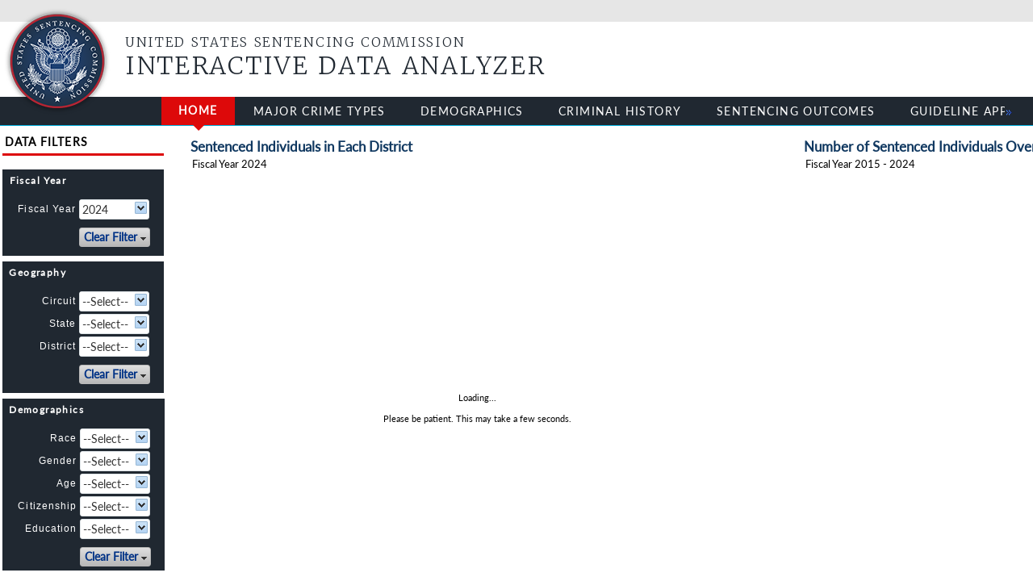

--- FILE ---
content_type: text/html
request_url: https://ida.ussc.gov/
body_size: 245
content:
<!DOCTYPE html PUBLIC "-//W3C//DTD HTML 4.01 Transitional//EN">
<html>
  <head>
    <meta http-equiv="refresh" content="0; url=/analytics/saw.dll?Dashboard&PortalPath=%2Fshared%2FIDA%2F_portal%2FIDA Dashboards">
</head>
  <body></body>
</html>



--- FILE ---
content_type: text/html; charset=utf-8
request_url: https://ida.ussc.gov/analytics/saw.dll?Dashboard&PortalPath=%2Fshared%2FIDA%2F_portal%2FIDA%20Dashboards
body_size: 2040
content:
<!DOCTYPE HTML>
<html dir="ltr" lang="en">
<head><meta http-equiv="Content-Type" content="text/html; charset=utf-8"><meta http-equiv="Content-Language" content="en"><noscript>To use Oracle Analytics, please enable javascript in your browser.</noscript><script type="text/javascript" src="/analytics/res/v-p*X*JEIAut4/b_mozilla/browserdom.js"></script><script type="text/javascript">try{saw.doFrameBust(0);function sawC2U(s){return "/analytics/saw.dll?__xyz__".replace("__xyz__",s);}function sawP2U(s){return "/analytics/saw.dll/__xyz__".replace("__xyz__",s);}function isThisTheBayBridgeOrGolden() { return false;}var sawEmptyHtm="/analytics/res/v-p*X*JEIAut4/empty.htm";var obips_fmapId="b4kq1g";var obips_scid="FufMoVPc7eNcoD8Lxcab";var obips_maxStylesheets=100;var g_LocaleInfo={sDateSeparator:"/",sTimeSeparator:":",sDecimalPoint:".",sThousandsSeparator:",",sAM:"AM",sPM:"PM",b24:false,sDateOrder:"mdy",nFDOW:6,aMonthAbbreviations:["Jan","Feb","Mar","Apr","May","Jun","Jul","Aug","Sep","Oct","Nov","Dec"],aNominitiveMonthNames:["January","February","March","April","May","June","July","August","September","October","November","December"],aDayAbbreviations:["Mon","Tue","Wed","Thu","Fri","Sat","Sun"],aDayNames:["Monday","Tuesday","Wednesday","Thursday","Friday","Saturday","Sunday"],nYearPadding:4,nMonthPadding:2,nDayPadding:2,nHourPadding:2,sListSeparator:",",sNegativeNumberTemplate:"-#",sCurrencySymbol:""};var obips_seeded_res = [{p:"master/styleproperties.res",v:{exprs:{"activeDataColor":"Dark","dialogHelpPosition":"header","dialogRoundCornerImgsRequired":"false","shuttleButtonSpace":"true","shuttleButtonLabel":"false","shuttleTableCellSpace":"6","shuttleDropdownWidth":"7px","shuttleDropdownHeight":"4px","renderPageTitleAsTab":"false","menubarSeparator":"false","pageShadowBackground":"false","headerRightBorder":"true","headerHelpDropDownImgSrc":"masterDropDownButtonDarkThemeEnabled","headerHelpDropDownLightThemeImgSrc":"masterDropDownButtonDown","headerBrandingGradientImgIsRequired":"false","supportsModernOAC":"true","pageBorderBottomRequired":"false","pageContentOuterDivHeightOffset":"12","tabBarStartCellWidth":"5px","tabBarStartImgRequired":"false","tabBarTabStartImgRequired":"false","tabBarTabEndImgRequired":"false","tabBarBottomBorderBlockerRequired":"true","bihRoundCorner":"false","adminBannerBackground":"false","breadCrumbHeight":"15","accordionRoundCornerImgsRequired":"false","tableSupportsNonOverlappingHorizontalScrollbar":"true"}}}];}catch(e){if (window.console && console.error) console.error('Header script error:' + e.message);}</script><link href="/analytics/res/v-p*X*JEIAut4/s_Redwood/master/custom.css" type="text/css" rel="stylesheet"><link href="/analytics/res/v-p*X*JEIAut4/sk_Skyros/b_mozilla_4/htmlglobals.css" type="text/css" rel="stylesheet"><noscript><link href="/analytics/res/v-p*X*JEIAut4/sk_blafp/b_mozilla_4/noscript.css" type="text/css" rel="stylesheet"></noscript>
<title>Loading...</title>

<link rel="Stylesheet" href="/analytics/res/v-p*X*JEIAut4/s_blafp/uicomponents/blafplus.css" type="text/css">

<link rel="Stylesheet" href="/analytics/res/v-p*X*JEIAut4/sk_Redwood/login/login.css" type="text/css">

<style>

   body{
      background-image:none;
      background-color:#ffffff; 
      background-repeat:repeat-x; 
      margin-left:0px; 
      margin-top:0px; 
      margin-right: 0px; 
      margin-bottom:0px;
   }

</style>
</head>
<body class="masterOBIEE loggingInBody">
<table id="content" width="100%" style="height: 100%">
   <tr>
      <td>
         <br><br><br><br><br><br><br><br><br><br><br><br><br><br><br>
      </td>
   </tr>
   <tr>
      <td valign="middle" align="middle" width="100%">
        <img src="/analytics/res/v-p*X*JEIAut4/sk_Redwood/login/signing_in.gif" alt="X"> 
      </td>
   </tr>
   <tr>
      <td valign="middle" align="middle" class="signingin" width="100%">
         Loading...
      </td>
   </tr>
   <tr>
      <td>
         <br><br><br><br><br><br><br><br>
      </td>
   </tr>
</table>



<script type="text/javascript">window.onload=function(){onLoggingInPageLoad('saw.dll?Dashboard',{"caj_token":"VtrITB99ah4","PortalPath":"/shared/IDA/_portal/IDA Dashboards"});};</script>

<iframe style="display:none;" title="hidden iframe" src="/analytics/saw.dll?CacheStaticFiles&timeout=3"></iframe>
</body>



<script type="text/javascript" src="/analytics/res/v-p*X*JEIAut4/b_mozilla/common.js"></script>

<script type="text/javascript" src="/analytics/res/v-p*X*JEIAut4/b_mozilla/common/login.js"></script>
</html>

--- FILE ---
content_type: text/html; charset=utf-8
request_url: https://ida.ussc.gov/analytics/saw.dll?CacheStaticFiles&timeout=3
body_size: 14382
content:
<!DOCTYPE HTML>
<html dir="ltr" lang="en">
<head><noscript>To use Oracle Analytics, please enable javascript in your browser.</noscript><script type="text/javascript" src="/analytics/res/v-p*X*JEIAut4/b_mozilla/browserdom.js"></script><script type="text/javascript">try{saw.doFrameBust(0);function sawC2U(s){return "/analytics/saw.dll?__xyz__".replace("__xyz__",s);}function sawP2U(s){return "/analytics/saw.dll/__xyz__".replace("__xyz__",s);}function isThisTheBayBridgeOrGolden() { return false;}var sawEmptyHtm="/analytics/res/v-p*X*JEIAut4/empty.htm";var obips_fmapId="b4kq1g";var obips_scid="FufMoVPc7eNcoD8Lxcab";var obips_maxStylesheets=100;var g_LocaleInfo={sDateSeparator:"/",sTimeSeparator:":",sDecimalPoint:".",sThousandsSeparator:",",sAM:"AM",sPM:"PM",b24:false,sDateOrder:"mdy",nFDOW:6,aMonthAbbreviations:["Jan","Feb","Mar","Apr","May","Jun","Jul","Aug","Sep","Oct","Nov","Dec"],aNominitiveMonthNames:["January","February","March","April","May","June","July","August","September","October","November","December"],aDayAbbreviations:["Mon","Tue","Wed","Thu","Fri","Sat","Sun"],aDayNames:["Monday","Tuesday","Wednesday","Thursday","Friday","Saturday","Sunday"],nYearPadding:4,nMonthPadding:2,nDayPadding:2,nHourPadding:2,sListSeparator:",",sNegativeNumberTemplate:"-#",sCurrencySymbol:""};var obips_seeded_res = [{p:"master/styleproperties.res",v:{exprs:{"activeDataColor":"Dark","dialogHelpPosition":"header","dialogRoundCornerImgsRequired":"false","shuttleButtonSpace":"true","shuttleButtonLabel":"false","shuttleTableCellSpace":"6","shuttleDropdownWidth":"7px","shuttleDropdownHeight":"4px","renderPageTitleAsTab":"false","menubarSeparator":"false","pageShadowBackground":"false","headerRightBorder":"true","headerHelpDropDownImgSrc":"masterDropDownButtonDarkThemeEnabled","headerHelpDropDownLightThemeImgSrc":"masterDropDownButtonDown","headerBrandingGradientImgIsRequired":"false","supportsModernOAC":"true","pageBorderBottomRequired":"false","pageContentOuterDivHeightOffset":"12","tabBarStartCellWidth":"5px","tabBarStartImgRequired":"false","tabBarTabStartImgRequired":"false","tabBarTabEndImgRequired":"false","tabBarBottomBorderBlockerRequired":"true","bihRoundCorner":"false","adminBannerBackground":"false","breadCrumbHeight":"15","accordionRoundCornerImgsRequired":"false","tableSupportsNonOverlappingHorizontalScrollbar":"true"}}}];}catch(e){if (window.console && console.error) console.error('Header script error:' + e.message);}</script>
<title>CacheSeeding</title>




<script type="text/javascript">
var arrPreloads= 
[
   '/analytics/res/v-p*X*JEIAut4/s_blafp/b_mozilla_4/custom.css',
'/analytics/res/v-p*X*JEIAut4/b_mozilla/views/obips.jsdatalayout.js',
'/analytics/res/v-p*X*JEIAut4/b_mozilla/views/obips.qdr.js',
'/analytics/res/v-p*X*JEIAut4/b_mozilla/views/obips.viewmodelbase.js',
'/analytics/res/v-p*X*JEIAut4/b_mozilla/views/obips.viewmodel.js',
'/analytics/res/v-p*X*JEIAut4/b_mozilla/views/pivot/pivotview.js',
'/analytics/res/v-p*X*JEIAut4/b_mozilla/common.js',
'/analytics/res/v-p*X*JEIAut4/b_mozilla/prompts/promptsutilities.js',
'/analytics/res/v-p*X*JEIAut4/b_mozilla/prompts/promptsruntime.js',
'/analytics/res/v-p*X*JEIAut4/b_mozilla/uicomponents/obips.ScrollablePanel/obips.ScrollablePanel.js',
'/analytics/res/v-p*X*JEIAut4/b_mozilla/header.js',
'/analytics/res/v-p*X*JEIAut4/b_mozilla/uicomponents/obips.ContextMenu/obips.ContextMenu.js',
'/analytics/res/v-p*X*JEIAut4/s_Redwood/b_mozilla_4/common.css',
'/analytics/res/v-p*X*JEIAut4/b_mozilla/answers/selectionseditor.js',
'/analytics/res/v-p*X*JEIAut4/b_mozilla/catalog/catalogbase.js',
'/analytics/res/v-p*X*JEIAut4/b_mozilla/common/ajax.js',
'/analytics/res/v-p*X*JEIAut4/b_mozilla/common/dragdropframework.js',
'/analytics/res/v-p*X*JEIAut4/b_mozilla/common/obips.TabStop.js',
'/analytics/res/v-p*X*JEIAut4/b_mozilla/common/ondemandload.js',
'/analytics/res/v-p*X*JEIAut4/b_mozilla/uicomponents/obips.FormFields/obips.FormFields.js',
'/analytics/res/v-p*X*JEIAut4/b_mozilla/answers/actionseditor.js',
'/analytics/res/v-p*X*JEIAut4/b_mozilla/common/layout.js',
'/analytics/res/v-p*X*JEIAut4/s_blafp/uicomponents/obips.UberBar/dropdown_g_n.png',
'/analytics/res/v-p*X*JEIAut4/b_mozilla/answers/selectionstemplates.js',
'Missing_common/page_lev_connected.gif',
'/analytics/res/v-p*X*JEIAut4/b_mozilla/browserdom.js',
'/analytics/res/v-p*X*JEIAut4/s_Redwood/generated/commonuicomponents_1.css',
'/analytics/res/v-p*X*JEIAut4/sk_Skyros/b_mozilla_4/htmlglobals.css',
'/analytics/res/v-p*X*JEIAut4/s_blafp/uicomponents/obips.FormFields/button_bg_n.png',
'/analytics/res/v-p*X*JEIAut4/s_blafp/uicomponents/obips.UberBar/menubar_gSeparator.png',
'/analytics/res/v-p*X*JEIAut4/sk_blafp/common/go_ena.png',
'/analytics/res/v-p*X*JEIAut4/b_mozilla/common/launcher.js',
'/analytics/res/v-p*X*JEIAut4/b_mozilla/common/obips.BrowserEventFramework.js',
'/analytics/res/v-p*X*JEIAut4/b_mozilla/common/obips.CSS.js',
'/analytics/res/v-p*X*JEIAut4/b_mozilla/common/obips.Global.js',
'/analytics/res/v-p*X*JEIAut4/b_mozilla/common/obips.HTMLDOM.js',
'/analytics/res/v-p*X*JEIAut4/b_mozilla/common/obips.ImportMeFirst.js',
'/analytics/res/v-p*X*JEIAut4/b_mozilla/common/obips.JavaScriptExtensions.js',
'/analytics/res/v-p*X*JEIAut4/b_mozilla/common/obips.Observable.js',
'/analytics/res/v-p*X*JEIAut4/b_mozilla/common/obips.ResourceManager.js',
'/analytics/res/v-p*X*JEIAut4/b_mozilla/common/obips.XMLDOM.js',
'/analytics/res/v-p*X*JEIAut4/b_mozilla/common/obips.XMLHTTP.js',
'/analytics/res/v-p*X*JEIAut4/b_mozilla/common/sessioninfos.js',
'/analytics/res/v-p*X*JEIAut4/b_mozilla/common/storage.js',
'/analytics/res/v-p*X*JEIAut4/b_mozilla/home/customlinks.js',
'/analytics/res/v-p*X*JEIAut4/b_mozilla/uicomponents/obips.FloatingWindow/obips.FloatingWindow.js',
'/analytics/res/v-p*X*JEIAut4/s_Redwood/generated/commonuicomponents_1.css',
'/analytics/res/v-p*X*JEIAut4/s_Redwood/uicomponents/obips.FloatingWindow/obips.FloatingWindow.css',
'/analytics/res/v-p*X*JEIAut4/s_blafp/uicomponents/obips.TabBar/l1_t1_sel_start.png',
'/analytics/res/v-p*X*JEIAut4/s_blafp/uicomponents/obips.TabBar/l1_tn_sel_end.png',
'/analytics/res/v-p*X*JEIAut4/s_blafp/uicomponents/obips.UberBar/menubardropdown_n.png',
'/analytics/res/v-p*X*JEIAut4/s_Redwood/generated/commonuicomponents_1.css',
'/analytics/res/v-p*X*JEIAut4/s_Skyros/b_mozilla_4/branding_whitegradient.png',
'/analytics/res/v-p*X*JEIAut4/sk_Redwood/b_mozilla_4/home.css',
'Missing_l1_seltab_bg.gif',
'/analytics/res/v-p*X*JEIAut4/s_Redwood/master/oracle_logo.png',
'/analytics/res/v-p*X*JEIAut4/sk_Redwood/catalog/folderopen.png',
'/analytics/res/v-p*X*JEIAut4/sk_Redwood/catalog/new_ena.png',
'/analytics/res/v-p*X*JEIAut4/s_blafp/common/header_spacer_bg.png',
'/analytics/res/v-p*X*JEIAut4/sk_blafp/common/white_round_corner.png',
'/analytics/res/v-p*X*JEIAut4/sk_blafp/common/white_top.png',
'/analytics/res/v-p*X*JEIAut4/b_mozilla/uicomponents/obips.UberBar/obips.UberBar.js',
'/analytics/res/v-p*X*JEIAut4/b_mozilla/catalog/actionhandlerimpl.js',
'/analytics/res/v-p*X*JEIAut4/b_mozilla/common/list.js',
'/analytics/res/v-p*X*JEIAut4/b_mozilla/webserviceproxies/catalogmanager.js',
'Missing_common/pagebusy_ani.gif',
'/analytics/res/v-p*X*JEIAut4/b_mozilla/catalog/catalog.js',
'/analytics/res/v-p*X*JEIAut4/b_mozilla/views/dataview/dataviewutil.js',
'/analytics/res/v-p*X*JEIAut4/b_mozilla/uicomponents/obips.TooltipPopup/obips.TooltipPopup.js',
'/analytics/res/v-p*X*JEIAut4/b_mozilla/uicomponents/obips.TooltipPopup/obips.SimpleTooltipPopup.js',
'/analytics/res/v-p*X*JEIAut4/b_mozilla/common/availabledatabrowserbase.js',
'/analytics/res/v-p*X*JEIAut4/b_mozilla/common/availabledatabrowser.js',
'/analytics/res/v-p*X*JEIAut4/b_mozilla/answers/datamashupeditor.js',
'/analytics/res/v-p*X*JEIAut4/b_mozilla/uicomponents/obips.Table/obips.Table.js',
'/analytics/res/v-p*X*JEIAut4/s_Redwood/uicomponents/obips.Table/obips.Table.css',
'/analytics/res/v-p*X*JEIAut4/sk_Redwood/common/helptopics_ena.png',
'/analytics/res/v-p*X*JEIAut4/b_mozilla/catalog/catalogaction.js',
'/analytics/res/v-p*X*JEIAut4/b_mozilla/home/bieehome.js',
'/analytics/res/v-p*X*JEIAut4/b_mozilla/uicomponents/obips.ObjectPicker/obips.ObjectPicker.js',
'/analytics/res/v-p*X*JEIAut4/s_blafp/uicomponents/obips.UberBar/dropdown_md.png',
'/analytics/res/v-p*X*JEIAut4/sk_Redwood/login/signing_in.gif',
'/analytics/res/v-p*X*JEIAut4/s_Redwood/uicomponents/obips.CommonIconSets/delete_ena.png',
'/analytics/res/v-p*X*JEIAut4/sk_blafp/common/helptopics_lg_qualifier.png',
'/analytics/res/v-p*X*JEIAut4/sk_blafp/common/introtooraclebi_lg_qualifier.png',
'/analytics/res/v-p*X*JEIAut4/sk_blafp/common/quicktour_lg_qualifier.png',
'/analytics/res/v-p*X*JEIAut4/sk_blafp/login/bottommidmedium.png',
'/analytics/res/v-p*X*JEIAut4/sk_blafp/login/leftmedium.png',
'/analytics/res/v-p*X*JEIAut4/sk_blafp/login/leftmidmedium.png',
'/analytics/res/v-p*X*JEIAut4/sk_blafp/login/rightmedium.png',
'/analytics/res/v-p*X*JEIAut4/sk_blafp/login/rightmidmedium.png',
'/analytics/res/v-p*X*JEIAut4/sk_blafp/login/topmidmedium.png',
'/analytics/res/v-p*X*JEIAut4/sk_Redwood/marketing/marketingobjects_lg_qualifier.png',
'/analytics/res/v-p*X*JEIAut4/sk_Redwood/marketing/marketingobjects_lg_qualifier_a.png',
'/analytics/res/v-p*X*JEIAut4/b_mozilla/uicomponents/common/obips.ConfirmDialog.js',
'/analytics/res/v-p*X*JEIAut4/b_mozilla/uicomponents/common/obips.MessageDialog.js',
'/analytics/res/v-p*X*JEIAut4/b_mozilla/uicomponents/common/obips.TextDialog.js',
'/analytics/res/v-p*X*JEIAut4/b_mozilla/uicomponents/obips.Dialog/obips.Dialog.js',
'/analytics/res/v-p*X*JEIAut4/s_Redwood/generated/commonuicomponents_1.css',
'/analytics/res/v-p*X*JEIAut4/sk_Redwood/catalog/obj_action_b.png',
'/analytics/res/v-p*X*JEIAut4/sk_Redwood/catalog/obj_action_b_a.png',
'/analytics/res/v-p*X*JEIAut4/b_mozilla/catalog/actionlinksrender.js',
'/analytics/res/v-p*X*JEIAut4/b_mozilla/catalog/catalogmanagerhelper.js',
'/analytics/res/v-p*X*JEIAut4/b_mozilla/catalog/itemproperties.js',
'/analytics/res/v-p*X*JEIAut4/b_mozilla/catalog/iteminternalproperties.js',
'/analytics/res/v-p*X*JEIAut4/b_mozilla/common/alertsui.js',
'/analytics/res/v-p*X*JEIAut4/b_mozilla/common/datetime.js',
'/analytics/res/v-p*X*JEIAut4/b_mozilla/common/obips.TabCircler.js',
'/analytics/res/v-p*X*JEIAut4/s_blafp/uicomponents/common/title_info.png',
'/analytics/res/v-p*X*JEIAut4/s_Redwood/uicomponents/obips.Menubar/dropdown_md.png',
'/analytics/res/v-p*X*JEIAut4/sk_Redwood/answers/condDoc.png',
'/analytics/res/v-p*X*JEIAut4/sk_Redwood/b_mozilla_4/catalog.css',
'/analytics/res/v-p*X*JEIAut4/sk_blafp/catalog/mostpopular_lg_qualifier.png',
'/analytics/res/v-p*X*JEIAut4/sk_blafp/catalog/new_lg_overlay.png',
'/analytics/res/v-p*X*JEIAut4/sk_Redwood/catalog/obj_report_b.png',
'/analytics/res/v-p*X*JEIAut4/sk_Redwood/catalog/obj_report_b_a.png',
'/analytics/res/v-p*X*JEIAut4/sk_Redwood/catalog/obj_mobile_app_b.png',
'/analytics/res/v-p*X*JEIAut4/sk_Redwood/catalog/obj_mobile_app_b_a.png',
'/analytics/res/v-p*X*JEIAut4/sk_Redwood/catalog/obj_request_b.png',
'/analytics/res/v-p*X*JEIAut4/sk_Redwood/catalog/obj_request_b_a.png',
'/analytics/res/v-p*X*JEIAut4/sk_Redwood/catalog/obj_scorecard_b.png',
'/analytics/res/v-p*X*JEIAut4/sk_Redwood/catalog/obj_scorecard_b_a.png',
'/analytics/res/v-p*X*JEIAut4/sk_blafp/common/alert_lg_qualifier.png',
'/analytics/res/v-p*X*JEIAut4/sk_blafp/common/downloadBIdesktopapps_lg_ena.png',
'/analytics/res/v-p*X*JEIAut4/sk_Redwood/common/favorite_folder_s.png',
'/analytics/res/v-p*X*JEIAut4/sk_Redwood/common/favorite_search_s.png',
'/analytics/res/v-p*X*JEIAut4/sk_blafp/common/otn_lg_qualifier.png',
'/analytics/res/v-p*X*JEIAut4/sk_blafp/common/recentupdate_lg_qualifier.png',
'/analytics/res/v-p*X*JEIAut4/s_Redwood/uicomponents/obips.CommonIconSets/update_ena.png',
'/analytics/res/v-p*X*JEIAut4/b_mozilla/common/login.js',
'/analytics/res/v-p*X*JEIAut4/s_blafp/uicomponents/blafplus.css',
'/analytics/res/v-p*X*JEIAut4/s_blafp/uicomponents/obips.UberBar/dropdown_n.png',
'/analytics/res/v-p*X*JEIAut4/sk_Redwood/common/refresh_ena.png',
'/analytics/res/v-p*X*JEIAut4/sk_blafp/login/background_blue_whitegradient_.png',
'/analytics/res/v-p*X*JEIAut4/sk_Redwood/login/login.css',
'/analytics/res/v-p*X*JEIAut4/sk_blafp/login/oracle_logo.png',
'/analytics/res/v-p*X*JEIAut4/sk_blafp/login/spacer.gif',
'/analytics/res/v-p*X*JEIAut4/sk_blafp/login/world_36x20.png',
'/analytics/res/v-p*X*JEIAut4/b_mozilla/common/obips.DataType.js',
'/analytics/res/v-p*X*JEIAut4/s_blafp/uicomponents/obips.CommonIconSets/dropdownfilled_en_choicelistmulti.png',
'/analytics/res/v-p*X*JEIAut4/s_blafp/uicomponents/obips.UberBar/button_bg_md.png',
'/analytics/res/v-p*X*JEIAut4/s_Redwood/uicomponents/obips.CommonIconSets/update_dis.png',
'/analytics/res/v-p*X*JEIAut4/s_Redwood/uicomponents/obips.Tree/obips.Tree.css',
'/analytics/res/v-p*X*JEIAut4/b_mozilla/catalog/catalogtree.js',
'/analytics/res/v-p*X*JEIAut4/b_mozilla/catalog/objectlist.js',
'/analytics/res/v-p*X*JEIAut4/b_mozilla/uicomponents/obips.Shuttle/obips.ShuttleBase.js',
'/analytics/res/v-p*X*JEIAut4/b_mozilla/uicomponents/obips.Toolbar/obips.Toolbar.js',
'/analytics/res/v-p*X*JEIAut4/b_mozilla/uicomponents/obips.Tree/obips.Tree.js',
'/analytics/res/v-p*X*JEIAut4/s_Redwood/uicomponents/obips.Shuttle/obips.Shuttle.css',
'/analytics/res/v-p*X*JEIAut4/s_Redwood/uicomponents/obips.Toolbar/obips.Toolbar.css',
'/analytics/res/v-p*X*JEIAut4/s_blafp/b_mozilla_4/gradient_h_n.png',
'/analytics/res/v-p*X*JEIAut4/sk_Redwood/catalog/obj_dashboard_b.png',
'/analytics/res/v-p*X*JEIAut4/sk_Redwood/common/disclosure_expanded.png',
'/analytics/res/v-p*X*JEIAut4/s_blafp/common/splitter_arrow_vl_n.png',
'/analytics/res/v-p*X*JEIAut4/sk_Redwood/common/subheader_g_bg.png',
'/analytics/res/v-p*X*JEIAut4/s_blafp/common/subheader_round_g_l.png',
'/analytics/res/v-p*X*JEIAut4/s_blafp/common/subheader_round_g_r.png',
'/analytics/res/v-p*X*JEIAut4/b_mozilla/answers/membershuttlecommon.js',
'/analytics/res/v-p*X*JEIAut4/b_mozilla/answers/membershuttle.js',
'/analytics/res/v-p*X*JEIAut4/b_mozilla/common/obips.history.js',
'/analytics/res/v-p*X*JEIAut4/b_mozilla/uicomponents/obips.DateTimePicker/obips.DateTimePicker.js',
'/analytics/res/v-p*X*JEIAut4/b_mozilla/uicomponents/obips.DropDown/obips.dropdownsearchdialog.js',
'/analytics/res/v-p*X*JEIAut4/b_mozilla/xmluiframework.js',
'/analytics/res/v-p*X*JEIAut4/s_Redwood/uicomponents/obips.Tree/disclosure_collapsed.png',
'/analytics/res/v-p*X*JEIAut4/s_blafp/uicomponents/obips.Tree/loading-indicator-white.png',
'/analytics/res/v-p*X*JEIAut4/s_blafp/uicomponents/obips.UberBar/toolbar_separator.gif',
'/analytics/res/v-p*X*JEIAut4/sk_Redwood/catalog/folderclosed_ena.png',
'/analytics/res/v-p*X*JEIAut4/sk_Redwood/catalog/folderclosed.png',
'/analytics/res/v-p*X*JEIAut4/sk_Redwood/catalog/viewobject_ena.png',
'/analytics/res/v-p*X*JEIAut4/sk_blafp/common/subheader_bg.png',
'/analytics/res/v-p*X*JEIAut4/b_mozilla/catalog/opensavedlg.js',
'/analytics/res/v-p*X*JEIAut4/b_mozilla/uicomponents/obips.ObjectPicker/obips.ObjectPicker.js',
'/analytics/res/v-p*X*JEIAut4/s_Redwood/b_mozilla_4/menus.css',
'/analytics/res/v-p*X*JEIAut4/s_blafp/uicomponents/obips.UberBar/toolbar_separator.gif',
'/analytics/res/v-p*X*JEIAut4/b_mozilla/uicomponents/obips.Drag/obips.Drag.js',
'/analytics/res/v-p*X*JEIAut4/sk_Redwood/common/disclosure_collapsed.png',
'/analytics/res/v-p*X*JEIAut4/b_mozilla/actions/obiaf.Action.js',
'/analytics/res/v-p*X*JEIAut4/b_mozilla/actions/obiaf.ActionEditorDialog.js',
'/analytics/res/v-p*X*JEIAut4/b_mozilla/catalog/sacontent.js',
'/analytics/res/v-p*X*JEIAut4/sk_blafp/catalog/obj_calcitem_b.png',
'/analytics/res/v-p*X*JEIAut4/sk_blafp/catalog/obj_savedcolumn_b.png',
'/analytics/res/v-p*X*JEIAut4/sk_blafp/common/subheader_bg.png',
'Missing_uicomponents/obips.TabBar/overflow_end.png',
'Missing_uicomponents/obips.TabBar/overflow_start.png',
'/analytics/res/v-p*X*JEIAut4/sk_Redwood/answers/condDoc.png',
'/analytics/res/v-p*X*JEIAut4/sk_Redwood/catalog/viewobject_dis.png',
'/analytics/res/v-p*X*JEIAut4/sk_Redwood/catalog/loading-indicator-white.gif',
'/analytics/res/v-p*X*JEIAut4/sk_Redwood/catalog/viewobject_ena.png',
'/analytics/res/v-p*X*JEIAut4/s_blafp/uicomponents/obips.TabBar/l2_spacer_bg.png',
'/analytics/res/v-p*X*JEIAut4/s_blafp/uicomponents/obips.TabBar/l2_tabbar_start.png',
'/analytics/res/v-p*X*JEIAut4/sk_Redwood/catalog/uponefolder_ena.png',
'/analytics/res/v-p*X*JEIAut4/b_mozilla/uicomponents/common/obips.SoapExceptionDialog.js',
'/analytics/res/v-p*X*JEIAut4/s_blafp/uicomponents/obips.TabBar/l2_seltab_bg.png',
'/analytics/res/v-p*X*JEIAut4/s_blafp/uicomponents/obips.TabBar/l2_t1_sel_start.png',
'/analytics/res/v-p*X*JEIAut4/sk_Redwood/catalog/favoritefolderclose_ena.png',
'/analytics/res/v-p*X*JEIAut4/sk_Redwood/catalog/foldercontentviews_ena.png',
'/analytics/res/v-p*X*JEIAut4/sk_Redwood/catalog/treeview_dwn.png',
'/analytics/res/v-p*X*JEIAut4/sk_Redwood/catalog/uponefolder_dis.png',
'/analytics/res/v-p*X*JEIAut4/sk_blafp/answers/plusSmall.png',
'/analytics/res/v-p*X*JEIAut4/s_Redwood/uicomponents/obips.Container/obips.Container.css',
'/analytics/res/v-p*X*JEIAut4/s_blafp/uicomponents/obips.TabBar/l2_unseltab_bg.png',
'/analytics/res/v-p*X*JEIAut4/b_mozilla/thirdparty/closure-lib/html-css-sanitizer-minified.js',
'/analytics/res/v-p*X*JEIAut4/b_mozilla/answers/answerscommon.js',
'/analytics/res/v-p*X*JEIAut4/b_mozilla/common/AC_OETags.js',
'/analytics/res/v-p*X*JEIAut4/b_mozilla/common/flashcommon.js',
'/analytics/res/v-p*X*JEIAut4/s_blafp/uicomponents/obips.TabBar/l2_t1_unsel_start.png',
'/analytics/res/v-p*X*JEIAut4/s_blafp/uicomponents/obips.TabBar/l2_t2_unsel_end.png',
'/analytics/res/v-p*X*JEIAut4/s_blafp/uicomponents/obips.TabBar/l2_t2_presel_start.png',
'/analytics/res/v-p*X*JEIAut4/s_blafp/uicomponents/obips.TabBar/l2_t2_sel_end.png',
'/analytics/res/v-p*X*JEIAut4/s_blafp/uicomponents/obips.TabBar/l2_tn_unsel_end.png',
'/analytics/res/v-p*X*JEIAut4/sk_Redwood/common/saveas_ena.png',
'/analytics/res/v-p*X*JEIAut4/b_mozilla/menu.js',
'/analytics/res/v-p*X*JEIAut4/b_mozilla/webserviceproxies/obips.ConditionService.js',
'/analytics/res/v-p*X*JEIAut4/sk_Redwood/common/save_ena.png',
'/analytics/res/v-p*X*JEIAut4/b_mozilla/delivers/obide.ServerRequests.js',
'/analytics/res/v-p*X*JEIAut4/b_mozilla/delivers/deliverscommon.js',
'/analytics/res/v-p*X*JEIAut4/b_mozilla/uicomponents/obips.Shuttle/obips.Shuttle.js',
'/analytics/res/v-p*X*JEIAut4/sk_Redwood/b_mozilla_4/answers.css',
'/analytics/res/v-p*X*JEIAut4/sk_Skyros/b_mozilla_4/pagepicker.css',
'/analytics/res/v-p*X*JEIAut4/s_Skyros/uicomponents/obips.TertiaryContainer/obips.TertiaryContainer.css',
'/analytics/res/v-p*X*JEIAut4/b_mozilla/common/obips.ClientState.js',
'/analytics/res/v-p*X*JEIAut4/b_mozilla/uicomponents/obips.ColumnLayout/obips.ColumnLayout.js',
'/analytics/res/v-p*X*JEIAut4/b_mozilla/views/viewcontroller.js',
'/analytics/res/v-p*X*JEIAut4/b_mozilla/answers/reportpageeditor.js',
'/analytics/res/v-p*X*JEIAut4/sk_Redwood/catalog/printtohtml_ena.png',
'/analytics/res/v-p*X*JEIAut4/sk_Redwood/catalog/printtopdf_ena.png',
'/analytics/res/v-p*X*JEIAut4/s_blafp/b_mozilla_4/custom.css',
'/analytics/res/v-p*X*JEIAut4/b_mozilla/uicomponents/obips.Container/obips.Container.js',
'/analytics/res/v-p*X*JEIAut4/b_mozilla/viewhelper.js',
'/analytics/res/v-p*X*JEIAut4/sk_Redwood/b_mozilla_4/pagedialog.css',
'/analytics/res/v-p*X*JEIAut4/sk_Redwood/common/menurtarrow.png',
'/analytics/res/v-p*X*JEIAut4/sk_Redwood/catalog/edit_ena.png',
'/analytics/res/v-p*X*JEIAut4/b_mozilla/uicomponents/obips.Popup/obips.Popup.js',
'/analytics/res/v-p*X*JEIAut4/b_mozilla/uicomponents/obips.Popup/obips.SingleSelectPopup.js',
'/analytics/res/v-p*X*JEIAut4/s_blafp/uicomponents/obips.ColumnLayout/obips.ColumnLayout.css',
'/analytics/res/v-p*X*JEIAut4/s_blafp/uicomponents/obips.ContextMenu/menuSideBarBackground.gif',
'/analytics/res/v-p*X*JEIAut4/b_mozilla/answers/analysis/obips.Analysis.js',
'/analytics/res/v-p*X*JEIAut4/b_mozilla/answers/analysis/obips.AnalysisEvent.js',
'/analytics/res/v-p*X*JEIAut4/b_mozilla/answers/analysis/obips.AnalysisEventListener.js',
'/analytics/res/v-p*X*JEIAut4/b_mozilla/answers/analysis/obips.AnalysisEventManager.js',
'/analytics/res/v-p*X*JEIAut4/b_mozilla/answers/analysis/obips.AnalysisHistory.js',
'/analytics/res/v-p*X*JEIAut4/b_mozilla/answers/analysis/obips.CommonAnalysisEvents.js',
'/analytics/res/v-p*X*JEIAut4/b_mozilla/answers/analysis/obips.Criteria.js',
'/analytics/res/v-p*X*JEIAut4/b_mozilla/answers/analysis/obips.SelectionsEvent.js',
'/analytics/res/v-p*X*JEIAut4/b_mozilla/answers/analysis/obips.CustomMemberEvent.js',
'/analytics/res/v-p*X*JEIAut4/b_mozilla/answers/analysis/obips.ViewBase.js',
'/analytics/res/v-p*X*JEIAut4/b_mozilla/pageelements.js',
'/analytics/res/v-p*X*JEIAut4/s_Redwood/uicomponents/obips.CommonIconSets/find_ena.png',
'/analytics/res/v-p*X*JEIAut4/s_blafp/viewui/pivot/sort_plc.png',
'/analytics/res/v-p*X*JEIAut4/b_mozilla/answers/actionlink.js',
'/analytics/res/v-p*X*JEIAut4/b_mozilla/answers/simplecriteriaeditor.js',
'/analytics/res/v-p*X*JEIAut4/b_mozilla/common/drillinfo.js',
'/analytics/res/v-p*X*JEIAut4/b_mozilla/common/obips.BrowserQuirks.js',
'/analytics/res/v-p*X*JEIAut4/b_mozilla/views/dvtchart/chartview.js',
'Missing_views/dvtchart/chartpnginteractivity.js',
'/analytics/res/v-p*X*JEIAut4/b_mozilla/views/dvtchart/microchartview.js',
'/analytics/res/v-p*X*JEIAut4/b_mozilla/views/eventing/obips.view.touchTapAndLongPressHandler.js',
'/analytics/res/v-p*X*JEIAut4/b_mozilla/views/pivot/events/gridevents.js',
'/analytics/res/v-p*X*JEIAut4/b_mozilla/writeback/wbcommon.js',
'/analytics/res/v-p*X*JEIAut4/s_blafp/uicomponents/obips.Table/rh_bg_s.png',
'/analytics/res/v-p*X*JEIAut4/s_blafp/viewui/pivot/sort_asc_mo.png',
'/analytics/res/v-p*X*JEIAut4/s_blafp/viewui/pivot/sort_asc_n.png',
'/analytics/res/v-p*X*JEIAut4/s_blafp/viewui/pivot/sort_asc_s.png',
'/analytics/res/v-p*X*JEIAut4/s_blafp/viewui/pivot/sort_des_mo.png',
'/analytics/res/v-p*X*JEIAut4/s_blafp/viewui/pivot/sort_des_n.png',
'/analytics/res/v-p*X*JEIAut4/s_blafp/viewui/pivot/sort_des_s.png',
'/analytics/res/v-p*X*JEIAut4/s_blafp/viewui/pivot/sort_left_mo.png',
'/analytics/res/v-p*X*JEIAut4/s_blafp/viewui/pivot/sort_left_n.png',
'/analytics/res/v-p*X*JEIAut4/s_blafp/viewui/pivot/sort_left_s.png',
'/analytics/res/v-p*X*JEIAut4/s_blafp/viewui/pivot/sort_right_mo.png',
'/analytics/res/v-p*X*JEIAut4/s_blafp/viewui/pivot/sort_right_n.png',
'/analytics/res/v-p*X*JEIAut4/s_blafp/viewui/pivot/sort_right_s.png',
'/analytics/res/v-p*X*JEIAut4/b_mozilla/deliversShared/obids.Table.js',
'/analytics/res/v-p*X*JEIAut4/b_mozilla/deliversShared/obids.EmailDialog.js',
'/analytics/res/v-p*X*JEIAut4/s_Redwood/uicomponents/obips.Table/th_bg_s.png',
'/analytics/res/v-p*X*JEIAut4/sk_Redwood/catalog/print_ena.png',
'/analytics/res/v-p*X*JEIAut4/b_mozilla/webserviceproxies/userpopulationmanager.js',
'/analytics/res/v-p*X*JEIAut4/sk_Redwood/viewui/spatial/spatialview.css',
'/analytics/res/v-p*X*JEIAut4/b_mozilla/uicomponents/obips.CommentField/obips.CommentField.js',
'/analytics/res/v-p*X*JEIAut4/b_mozilla/writeback/writeback.js',
'/analytics/res/v-p*X*JEIAut4/s_blafp/uicomponents/obips.CommonIconSets/dropdownfilled_en_choicelistmulti.png',
'/analytics/res/v-p*X*JEIAut4/b_mozilla/uicomponents/obips.UserPicker/obips.UserPickerDialog.js',
'/analytics/res/v-p*X*JEIAut4/b_mozilla/views/pivot/wbpivotview.js',
'/analytics/res/v-p*X*JEIAut4/b_mozilla/writeback/obipswb.multivaluefield.js',
'/analytics/res/v-p*X*JEIAut4/b_mozilla/conditions/obicf.Condition.js',
'/analytics/res/v-p*X*JEIAut4/b_mozilla/deliversShared/obids.FilterDocument.js',
'/analytics/res/v-p*X*JEIAut4/b_mozilla/deliversShared/obids.KPIDimensionsEditor.js',
'/analytics/res/v-p*X*JEIAut4/b_mozilla/deliversShared/obids.PromptedFilterDocument.js',
'/analytics/res/v-p*X*JEIAut4/b_mozilla/deliversShared/obids.PromptedFiltersEditor.js',
'/analytics/res/v-p*X*JEIAut4/s_blafp/viewui/pivot/ptgrd_ovrly.png',
'/analytics/res/v-p*X*JEIAut4/b_mozilla/conditions/obicf.ConditionDialog.js',
'/analytics/res/v-p*X*JEIAut4/b_mozilla/conditions/obicf.CreateEditConditionDialog.js',
'/analytics/res/v-p*X*JEIAut4/b_mozilla/conditions/obicf.ServerRequests.js',
'/analytics/res/v-p*X*JEIAut4/b_mozilla/delivers/SubscriptionDialog.js',
'/analytics/res/v-p*X*JEIAut4/b_mozilla/delivers/obide.CustomizeSubscriptionFiltersEditor.js',
'/analytics/res/v-p*X*JEIAut4/b_mozilla/delivers/obide.CustomizeSubscriptionParametersEditor.js',
'/analytics/res/v-p*X*JEIAut4/b_mozilla/delivers/obide.Subscription.js',
'/analytics/res/v-p*X*JEIAut4/b_mozilla/deliversShared/obids.KPIDimensionDocument.js',
'/analytics/res/v-p*X*JEIAut4/b_mozilla/answers/catalogpane.js',
'/analytics/res/v-p*X*JEIAut4/b_mozilla/answers/columnfilterops.js',
'/analytics/res/v-p*X*JEIAut4/b_mozilla/answers/columnfiltereditor.js',
'/analytics/res/v-p*X*JEIAut4/b_mozilla/prompts/obiprp.promptcomponentsutil.js',
'/analytics/res/v-p*X*JEIAut4/b_mozilla/prompts/obiprp.promptdatasource.js',
'/analytics/res/v-p*X*JEIAut4/b_mozilla/prompts/obiprp.promptchooseop.js',
'/analytics/res/v-p*X*JEIAut4/b_mozilla/prompts/obiprp.prompteditbox.js',
'/analytics/res/v-p*X*JEIAut4/b_mozilla/prompts/obiprp.promptcalendar.js',
'/analytics/res/v-p*X*JEIAut4/b_mozilla/prompts/obiprp.prompthierarchy.js',
'/analytics/res/v-p*X*JEIAut4/b_mozilla/prompts/obiprp.promptlist.js',
'/analytics/res/v-p*X*JEIAut4/b_mozilla/prompts/obiprp.promptdropdown.js',
'/analytics/res/v-p*X*JEIAut4/b_mozilla/prompts/obiprp.promptslider.js',
'/analytics/res/v-p*X*JEIAut4/s_Redwood/uicomponents/obips.Tree/folder.png',
'/analytics/res/v-p*X*JEIAut4/s_Redwood/uicomponents/obips.UserPicker/obips.UserPickerDialog.css',
'/analytics/res/v-p*X*JEIAut4/s_Redwood/viewui/pivot/rhphc.png',
'/analytics/res/v-p*X*JEIAut4/s_Skyros/viewui/pivot/rhphl.png',
'/analytics/res/v-p*X*JEIAut4/s_Skyros/viewui/pivot/rhphr.png',
'/analytics/res/v-p*X*JEIAut4/b_mozilla/common/numeric.js',
'/analytics/res/v-p*X*JEIAut4/b_mozilla/picker.js',
'/analytics/res/v-p*X*JEIAut4/b_mozilla/actions/obiaf.ActionEditorOptionsDialog.js',
'/analytics/res/v-p*X*JEIAut4/b_mozilla/actions/obiaf.ActionResultsDialog.js',
'/analytics/res/v-p*X*JEIAut4/b_mozilla/actions/obiaf.ActionTreeDialog.js',
'/analytics/res/v-p*X*JEIAut4/b_mozilla/actions/obiaf.ExecuteAction.js',
'/analytics/res/v-p*X*JEIAut4/b_mozilla/actions/obiaf.ExecuteActionParameterEditor.js',
'/analytics/res/v-p*X*JEIAut4/b_mozilla/actions/obiaf.ServerRequests.js',
'/analytics/res/v-p*X*JEIAut4/b_mozilla/actions/obiaf.XPathEditor.js',
'/analytics/res/v-p*X*JEIAut4/b_mozilla/answers/selectionsmodel.js',
'/analytics/res/v-p*X*JEIAut4/b_mozilla/answers/selectionseditor.js',
'/analytics/res/v-p*X*JEIAut4/b_mozilla/common/colorselector.js',
'/analytics/res/v-p*X*JEIAut4/b_mozilla/uicomponents/obips.ToolbarHeader/obips.ToolbarHeader.js',
'/analytics/res/v-p*X*JEIAut4/s_Redwood/uicomponents/obips.Tree/tree_processing_animated.gif',
'/analytics/res/v-p*X*JEIAut4/b_mozilla/answers/imageselector.js',
'/analytics/res/v-p*X*JEIAut4/b_mozilla/answers/subjectareaselector.js',
'/analytics/res/v-p*X*JEIAut4/b_mozilla/uicomponents/obips.Popup/obips.MultiSelectPopup.js',
'/analytics/res/v-p*X*JEIAut4/sk_Skyros/b_mozilla_4/imageselector.css',
'/analytics/res/v-p*X*JEIAut4/b_mozilla/answers/formatcell.js',
'/analytics/res/v-p*X*JEIAut4/s_blafp/uicomponents/obips.Tree/disclosecollapsed_ena.png',
'/analytics/res/v-p*X*JEIAut4/s_blafp/uicomponents/obips.Tree/discloseexpanded_ena.png',
'/analytics/res/v-p*X*JEIAut4/sk_Redwood/common/clear_format.png',
'/analytics/res/v-p*X*JEIAut4/sk_Redwood/common/colorbox_blaf.gif',
'/analytics/res/v-p*X*JEIAut4/sk_Redwood/common/copy_format.png',
'/analytics/res/v-p*X*JEIAut4/sk_Redwood/common/dropdown_ena.png',
'/analytics/res/v-p*X*JEIAut4/sk_Redwood/common/paste_format_off.png',
'/analytics/res/v-p*X*JEIAut4/sk_Redwood/catalog/copy_dis.png',
'/analytics/res/v-p*X*JEIAut4/b_mozilla/actions/obiaf.AnswerDashActionEditorDialog.js',
'/analytics/res/v-p*X*JEIAut4/sk_Redwood/catalog/copy_ena.png',
'/analytics/res/v-p*X*JEIAut4/b_mozilla/answers/advancedformat.js',
'/analytics/res/v-p*X*JEIAut4/s_Redwood/uicomponents/obips.CommonIconSets/new_ena.png',
'/analytics/res/v-p*X*JEIAut4/empty.gif',
'/analytics/res/v-p*X*JEIAut4/sk_Redwood/common/outputFormatted_qualifier.png',
'/analytics/res/v-p*X*JEIAut4/sk_Redwood/catalog/exporttocsv_ena.png',
'/analytics/res/v-p*X*JEIAut4/sk_Redwood/catalog/exporttoexcel_ena.png',
'/analytics/res/v-p*X*JEIAut4/sk_Redwood/catalog/exporttomhtml_ena.png',
'/analytics/res/v-p*X*JEIAut4/sk_Redwood/catalog/exporttopdf_ena.png',
'/analytics/res/v-p*X*JEIAut4/sk_Redwood/catalog/exporttoppt_ena.png',
'/analytics/res/v-p*X*JEIAut4/sk_Redwood/answers/selectionspane_ena.png',
'/analytics/res/v-p*X*JEIAut4/b_mozilla/common/toolbar.js',
'/analytics/res/v-p*X*JEIAut4/b_mozilla/uicomponents/obips.DocPickerField/obips.DocPickerField.js',
'/analytics/res/v-p*X*JEIAut4/sk_Redwood/catalog/exporttoxml_ena.png',
'/analytics/res/v-p*X*JEIAut4/sk_Redwood/catalog/scheduler_ena.png',
'/analytics/res/v-p*X*JEIAut4/sk_Redwood/catalog/portal_folder.png',
'/analytics/res/v-p*X*JEIAut4/sk_Redwood/answers/combineresults_ena.png',
'/analytics/res/v-p*X*JEIAut4/b_mozilla/answers/formatdata.js',
'/analytics/res/v-p*X*JEIAut4/b_mozilla/answers/savecolumnutils.js',
'/analytics/res/v-p*X*JEIAut4/b_mozilla/answers/columnformulaeditor.js',
'/analytics/res/v-p*X*JEIAut4/b_mozilla/answers/complexfiltereditor.js',
'/analytics/res/v-p*X*JEIAut4/b_mozilla/answers/filtereditor.js',
'/analytics/res/v-p*X*JEIAut4/b_mozilla/answers/functionselector.js',
'/analytics/res/v-p*X*JEIAut4/b_mozilla/answers/subqueryfiltereditor.js',
'/analytics/res/v-p*X*JEIAut4/b_mozilla/answers/tabledropdown.js',
'/analytics/res/v-p*X*JEIAut4/b_mozilla/answers/variableselector.js',
'/analytics/res/v-p*X*JEIAut4/b_mozilla/answers/globalvariableselector.js',
'/analytics/res/v-p*X*JEIAut4/b_mozilla/applyfiltereditor.js',
'/analytics/res/v-p*X*JEIAut4/sk_Redwood/b_mozilla_4/criteria.css',
'/analytics/res/v-p*X*JEIAut4/sk_Redwood/b_mozilla_4/selections.css',
'/analytics/res/v-p*X*JEIAut4/sk_blafp/b_mozilla_4/tree2.css',
'/analytics/res/v-p*X*JEIAut4/b_mozilla/answers/queryblocking.js',
'/analytics/res/v-p*X*JEIAut4/s_Redwood/uicomponents/obips.Menubar/dropdown_n.png',
'/analytics/res/v-p*X*JEIAut4/s_Redwood/uicomponents/obips.Tree/subjectarea_qualifier.png',
'/analytics/res/v-p*X*JEIAut4/sk_Redwood/answers/deleteStep.png',
'/analytics/res/v-p*X*JEIAut4/sk_blafp/answers/filterpane.gif',
'/analytics/res/v-p*X*JEIAut4/sk_blafp/answers/filterungroup.png',
'/analytics/res/v-p*X*JEIAut4/sk_Redwood/answers/shtl_right.gif',
'/analytics/res/v-p*X*JEIAut4/sk_blafp/answers/vieweditor_round_corner.gif',
'/analytics/res/v-p*X*JEIAut4/sk_blafp/answers/vieweditor_top.gif',
'/analytics/res/v-p*X*JEIAut4/s_blafp/common/subheader_round_l.png',
'/analytics/res/v-p*X*JEIAut4/s_blafp/common/subheader_round_r.png',
'/analytics/res/v-p*X*JEIAut4/sk_Redwood/catalog/properties_ena.png',
'/analytics/res/v-p*X*JEIAut4/b_mozilla/actions/UserScripts.js',
'/analytics/res/v-p*X*JEIAut4/sk_Redwood/catalog/permissions_ena.png',
'/analytics/res/v-p*X*JEIAut4/sk_Redwood/catalog/paste_ena.png',
'/analytics/res/v-p*X*JEIAut4/b_mozilla/common/markupeditor.js',
'/analytics/res/v-p*X*JEIAut4/b_mozilla/printcontrolprops.js',
'/analytics/res/v-p*X*JEIAut4/s_blafp/uicomponents/obips.Tree/node_trail.png',
'/analytics/res/v-p*X*JEIAut4/b_mozilla/answers/actionseditor.js',
'/analytics/res/v-p*X*JEIAut4/b_mozilla/answers/columnformulabinfiltereditor.js',
'/analytics/res/v-p*X*JEIAut4/b_mozilla/answers/evalpredicateeditor.js',
'/analytics/res/v-p*X*JEIAut4/b_mozilla/answers/formulashuttle.js',
'/analytics/res/v-p*X*JEIAut4/b_mozilla/answers/requestpropertieseditor.js',
'/analytics/res/v-p*X*JEIAut4/b_mozilla/answers/selectionstemplates.js',
'/analytics/res/v-p*X*JEIAut4/b_mozilla/answers/sqlfiltereditor.js',
'/analytics/res/v-p*X*JEIAut4/b_mozilla/marketing/aggbyfiltereditor.js',
'/analytics/res/v-p*X*JEIAut4/b_mozilla/marketing/customertypeselector.js',
'/analytics/res/v-p*X*JEIAut4/b_mozilla/marketing/marketingcolumnfilter.js',
'/analytics/res/v-p*X*JEIAut4/b_mozilla/marketing/marketingfiltereditor.js',
'/analytics/res/v-p*X*JEIAut4/b_mozilla/viewfiltereditor.js',
'/analytics/res/v-p*X*JEIAut4/b_mozilla/views/calcitemeditor.js',
'/analytics/res/v-p*X*JEIAut4/b_mozilla/views/customgroupseditor.js',
'/analytics/res/v-p*X*JEIAut4/sk_Redwood/b_mozilla_4/pageedit.css',
'/analytics/res/v-p*X*JEIAut4/sk_Redwood/answers/addfromtree_dis.png',
'/analytics/res/v-p*X*JEIAut4/sk_blafp/answers/minusSmall.png',
'/analytics/res/v-p*X*JEIAut4/sk_Redwood/answers/requestproperties_ena.png',
'/analytics/res/v-p*X*JEIAut4/sk_Redwood/common/export_ena.png',
'/analytics/res/v-p*X*JEIAut4/b_mozilla/delivers/obide.IBotProgressDialog.js',
'/analytics/res/v-p*X*JEIAut4/b_mozilla/webserviceproxies/obips.IBotService.js',
'/analytics/res/v-p*X*JEIAut4/sk_Redwood/answers/editStep.png',
'/analytics/res/v-p*X*JEIAut4/sk_blafp/answers/saveArrow.png',
'/analytics/res/v-p*X*JEIAut4/sk_blafp/answers/stepBullet.png',
'/analytics/res/v-p*X*JEIAut4/sk_Redwood/catalog/rename_ena.png',
'/analytics/res/v-p*X*JEIAut4/b_mozilla/answers/conditionalformat.js',
'/analytics/res/v-p*X*JEIAut4/b_mozilla/answers/formatcolumn.js',
'/analytics/res/v-p*X*JEIAut4/b_mozilla/answers/wbformateditor.js',
'/analytics/res/v-p*X*JEIAut4/b_mozilla/common/navigationpath.js',
'/analytics/res/v-p*X*JEIAut4/sk_Redwood/answers/browseAL.png',
'/analytics/res/v-p*X*JEIAut4/sk_Redwood/answers/editStep_dis.png',
'/analytics/res/v-p*X*JEIAut4/sk_Redwood/answers/remove_dis.png',
'/analytics/res/v-p*X*JEIAut4/sk_Redwood/answers/saveIcon.png',
'/analytics/res/v-p*X*JEIAut4/b_mozilla/answers/criteriaeditor.js',
'/analytics/res/v-p*X*JEIAut4/sk_Redwood/answers/filterspane_ena.png',
'/analytics/res/v-p*X*JEIAut4/sk_blafp/answers/labelsdefault.gif',
'/analytics/res/v-p*X*JEIAut4/sk_blafp/answers/labelsrepeat.gif',
'/analytics/res/v-p*X*JEIAut4/sk_blafp/answers/labelssuppress.gif',
'/analytics/res/v-p*X*JEIAut4/sk_Redwood/answers/deleteall_ena.png',
'/analytics/res/v-p*X*JEIAut4/sk_Redwood/answers/eval_pred.png',
'/analytics/res/v-p*X*JEIAut4/sk_Redwood/answers/filter_more.png',
'/analytics/res/v-p*X*JEIAut4/sk_Redwood/answers/filter_new.png',
'/analytics/res/v-p*X*JEIAut4/sk_Redwood/answers/filter_save.png',
'/analytics/res/v-p*X*JEIAut4/sk_Redwood/answers/filterspane_dwn.png',
'/analytics/res/v-p*X*JEIAut4/sk_Redwood/answers/selectionspane_dwn.png',
'/analytics/res/v-p*X*JEIAut4/sk_Redwood/common/duplicate_ena.png',
'/analytics/res/v-p*X*JEIAut4/b_mozilla/catalog/catalogview.js',
'/analytics/res/v-p*X*JEIAut4/s_Redwood/uicomponents/obips.Switcher/obips.Switcher.css',
'/analytics/res/v-p*X*JEIAut4/b_mozilla/uicomponents/obips.Switcher/obips.Switcher.js',
'/analytics/res/v-p*X*JEIAut4/b_mozilla/webserviceproxies/obips.WebCatalogManager.js',
'/analytics/res/v-p*X*JEIAut4/sk_Redwood/catalog/foldersview_dwn.png',
'/analytics/res/v-p*X*JEIAut4/sk_Redwood/catalog/paste_dis.png',
'/analytics/res/v-p*X*JEIAut4/sk_Redwood/catalog/permissions_dis.png',
'/analytics/res/v-p*X*JEIAut4/sk_Redwood/catalog/print_dis.png',
'/analytics/res/v-p*X*JEIAut4/sk_Redwood/common/export_dis.png',
'/analytics/res/v-p*X*JEIAut4/sk_Redwood/answers/measureBullet.png',
'/analytics/res/v-p*X*JEIAut4/sk_Redwood/catalog/link_ena.png',
'/analytics/res/v-p*X*JEIAut4/sk_Redwood/common/rss_ena.png',
'/analytics/res/v-p*X*JEIAut4/sk_Redwood/common/thumbnail_folder.png',
'/analytics/res/v-p*X*JEIAut4/sk_Redwood/catalog/folder.png',
'/analytics/res/v-p*X*JEIAut4/sk_Redwood/catalog/archive_ena.png',
'/analytics/res/v-p*X*JEIAut4/sk_Redwood/answers/addfromtree_ena.png',
'/analytics/res/v-p*X*JEIAut4/b_mozilla/answers/formatimporteditor.js',
'/analytics/res/v-p*X*JEIAut4/b_mozilla/views/sqlvieweditor.js',
'/analytics/res/v-p*X*JEIAut4/b_mozilla/answers/resultseditor.js',
'/analytics/res/v-p*X*JEIAut4/b_mozilla/views/compoundvieweditor.js',
'/analytics/res/v-p*X*JEIAut4/sk_Redwood/b_mozilla_4/compoundviewui.css',
'/analytics/res/v-p*X*JEIAut4/sk_Redwood/answers/deletereportlayout_dis.png',
'/analytics/res/v-p*X*JEIAut4/sk_Redwood/answers/deletereportlayout_ena.png',
'/analytics/res/v-p*X*JEIAut4/sk_Redwood/answers/duplicatereportlayout_ena.png',
'/analytics/res/v-p*X*JEIAut4/sk_Redwood/answers/export_ena.png',
'/analytics/res/v-p*X*JEIAut4/sk_Redwood/answers/importformat_ena.png',
'/analytics/res/v-p*X*JEIAut4/sk_Redwood/answers/newcalculateditem_ena.png',
'/analytics/res/v-p*X*JEIAut4/sk_Redwood/answers/newhierarchymembergroup_ena.png',
'/analytics/res/v-p*X*JEIAut4/sk_Redwood/answers/newreportlayout_ena.png',
'/analytics/res/v-p*X*JEIAut4/sk_Redwood/answers/print_ena.png',
'/analytics/res/v-p*X*JEIAut4/sk_blafp/answers/searching_sm.gif',
'/analytics/res/v-p*X*JEIAut4/sk_blafp/b_mozilla_4/bgviewbarsepnorm.gif',
'/analytics/res/v-p*X*JEIAut4/sk_blafp/catalog/new_dwn_ena.png',
'/analytics/res/v-p*X*JEIAut4/sk_Redwood/catalog/portal_folder_b.png',
'/analytics/res/v-p*X*JEIAut4/sk_Redwood/common/printoptions_ena.png',
'/analytics/res/v-p*X*JEIAut4/sk_Redwood/answers/delete_ena.png',
'/analytics/res/v-p*X*JEIAut4/sk_Redwood/catalog/obj_kpi_b.png',
'/analytics/res/v-p*X*JEIAut4/sk_Redwood/catalog/obj_request.png',
'/analytics/res/v-p*X*JEIAut4/sk_Redwood/catalog/foldernew_ena.png',
'/analytics/res/v-p*X*JEIAut4/sk_Redwood/catalog/foldernew_dis.png',
'/analytics/res/v-p*X*JEIAut4/sk_Redwood/common/processing_s_ani.gif',
'/analytics/res/v-p*X*JEIAut4/sk_Redwood/answers/formatviewcontainer_ena.png',
'/analytics/res/v-p*X*JEIAut4/sk_blafp/b_mozilla_4/bggrablt.gif',
'/analytics/res/v-p*X*JEIAut4/s_blafp/uicomponents/obips.CommonIconSets/runibotnow_ena.png',
'/analytics/res/v-p*X*JEIAut4/sk_blafp/b_mozilla_4/button_bg_n.png',
'/analytics/res/v-p*X*JEIAut4/b_mozilla/webserviceproxies/obide.IBotService.js',
'/analytics/res/v-p*X*JEIAut4/sk_Redwood/answers/titleview_qualifier.png',
'/analytics/res/v-p*X*JEIAut4/sk_Redwood/catalog/obj_condition.png',
'/analytics/res/v-p*X*JEIAut4/s_Redwood/uicomponents/obips.CommonIconSets/add_ena.png',
'/analytics/res/v-p*X*JEIAut4/s_Redwood/uicomponents/obips.Splash/obips.Splash.css',
'/analytics/res/v-p*X*JEIAut4/b_mozilla/admin/adminpage.js',
'/analytics/res/v-p*X*JEIAut4/sk_Redwood/b_mozilla_4/admin.css',
'/analytics/res/v-p*X*JEIAut4/b_mozilla/uicomponents/obips.TertiaryContainer/obips.TertiaryContainer.js',
'/analytics/res/v-p*X*JEIAut4/sk_Redwood/catalog/obj_prompt.png',
'Missing_viewui/pivot/chphb.png',
'/analytics/res/v-p*X*JEIAut4/s_Redwood/viewui/pivot/chphc.png',
'Missing_viewui/pivot/chpht.png',
'/analytics/res/v-p*X*JEIAut4/s_Redwood/uicomponents/obips.Tree/column.png',
'/analytics/res/v-p*X*JEIAut4/s_blafp/uicomponents/obips.Table/sort_des_n.gif',
'/analytics/res/v-p*X*JEIAut4/sk_Redwood/answers/addsubjectarea_dis.png',
'/analytics/res/v-p*X*JEIAut4/s_blafp/uicomponents/obips.Toolbar/toolbar_separator.gif',
'/analytics/res/v-p*X*JEIAut4/b_mozilla/uicomponents/common/obips.AJAXExceptionDialog.js',
'/analytics/res/v-p*X*JEIAut4/b_mozilla/uicomponents/obips.WebCatalogPicker/obips.WebCatalogPicker.js',
'/analytics/res/v-p*X*JEIAut4/s_blafp/uicomponents/obips.Switcher/switcher_dn_n.png',
'/analytics/res/v-p*X*JEIAut4/sk_Redwood/catalog/obj_ibot.png',
'/analytics/res/v-p*X*JEIAut4/sk_blafp/answers/layout_grippy.png',
'/analytics/res/v-p*X*JEIAut4/sk_Redwood/answers/popupmenu_ena.png',
'/analytics/res/v-p*X*JEIAut4/sk_Redwood/answers/pivottable_ena.png',
'/analytics/res/v-p*X*JEIAut4/sk_Redwood/answers/headline_simple_ena.png',
'/analytics/res/v-p*X*JEIAut4/sk_Redwood/answers/trellis_multi_ena.png',
'/analytics/res/v-p*X*JEIAut4/sk_Redwood/answers/trellis_simple_ena.png',
'/analytics/res/v-p*X*JEIAut4/sk_Redwood/catalog/fileUpload_ena.png',
'/analytics/res/v-p*X*JEIAut4/b_mozilla/common/slider.js',
'/analytics/res/v-p*X*JEIAut4/b_mozilla/uicomponents/obips.Slider/obips.sliderlayout.js',
'/analytics/res/v-p*X*JEIAut4/b_mozilla/uicomponents/obips.Slider/obips.slider.js',
'/analytics/res/v-p*X*JEIAut4/s_Redwood/uicomponents/obips.Tree/measure.png',
'/analytics/res/v-p*X*JEIAut4/sk_Redwood/catalog/link_b.png',
'/analytics/res/v-p*X*JEIAut4/b_mozilla/delivers/obide.AlertsDialog.js',
'/analytics/res/v-p*X*JEIAut4/b_mozilla/delivers/obide.ViewAlertDialog.js',
'/analytics/res/v-p*X*JEIAut4/sk_Redwood/answers/measure.png',
'/analytics/res/v-p*X*JEIAut4/sk_Redwood/catalog/obj_kpi.png',
'/analytics/res/v-p*X*JEIAut4/sk_Redwood/catalog/obj_action.png',
'/analytics/res/v-p*X*JEIAut4/s_blafp/uicomponents/obips.TabBar/l2_tn_sel_end.png',
'/analytics/res/v-p*X*JEIAut4/sk_Redwood/common/duplicate_dis.png',
'/analytics/res/v-p*X*JEIAut4/sk_blafp/catalog/obj_briefingbook_b.png',
'/analytics/res/v-p*X*JEIAut4/b_mozilla/dashboards/obidash.js',
'/analytics/res/v-p*X*JEIAut4/s_Redwood/uicomponents/obips.CommonIconSets/revert_ena.png',
'/analytics/res/v-p*X*JEIAut4/sk_Redwood/dashboard/popupmenu_ena.png',
'/analytics/res/v-p*X*JEIAut4/s_blafp/uicomponents/obips.CommonIconSets/lov_ena.png',
'/analytics/res/v-p*X*JEIAut4/sk_Redwood/answers/table_ena.png',
'/analytics/res/v-p*X*JEIAut4/s_Redwood/uicomponents/obips.Tree/hierarchy.png',
'/analytics/res/v-p*X*JEIAut4/b_mozilla/delivers/conditioneditor.js',
'/analytics/res/v-p*X*JEIAut4/b_mozilla/delivers/obide.iBotActionEditorDialog.js',
'/analytics/res/v-p*X*JEIAut4/s_blafp/viewui/pivot/expand.png',
'/analytics/res/v-p*X*JEIAut4/sk_blafp/b_mozilla_4/calendar.css',
'/analytics/res/v-p*X*JEIAut4/sk_Redwood/b_mozilla_4/delivers.css',
'/analytics/res/v-p*X*JEIAut4/b_mozilla/common/clipboard.js',
'/analytics/res/v-p*X*JEIAut4/sk_Redwood/common/save_dis.png',
'/analytics/res/v-p*X*JEIAut4/s_Redwood/actions/images/loading-indicator.gif',
'/analytics/res/v-p*X*JEIAut4/s_Redwood/actions/images/oracleLogo.gif',
'/analytics/res/v-p*X*JEIAut4/b_mozilla/actions/obiaf.ActionTabComponent.js',
'/analytics/res/v-p*X*JEIAut4/b_mozilla/conditions/obicf.SelectConditionDialog.js',
'/analytics/res/v-p*X*JEIAut4/b_mozilla/dashboards/banner.js',
'/analytics/res/v-p*X*JEIAut4/b_mozilla/delivers/actionseditor.js',
'/analytics/res/v-p*X*JEIAut4/b_mozilla/delivers/deliverseditors.js',
'/analytics/res/v-p*X*JEIAut4/b_mozilla/delivers/deliverycontenteditor.js',
'/analytics/res/v-p*X*JEIAut4/b_mozilla/delivers/destinationseditor.js',
'/analytics/res/v-p*X*JEIAut4/b_mozilla/delivers/generaleditor.js',
'/analytics/res/v-p*X*JEIAut4/b_mozilla/delivers/obide.AddEmailRecipientDialog.js',
'/analytics/res/v-p*X*JEIAut4/b_mozilla/delivers/obide.Container.js',
'/analytics/res/v-p*X*JEIAut4/b_mozilla/delivers/obide.Content.js',
'/analytics/res/v-p*X*JEIAut4/b_mozilla/delivers/obide.FilterEditor.js',
'/analytics/res/v-p*X*JEIAut4/b_mozilla/delivers/obide.IBotChaining.js',
'/analytics/res/v-p*X*JEIAut4/b_mozilla/delivers/obide.SelectContentDialog.js',
'/analytics/res/v-p*X*JEIAut4/b_mozilla/delivers/obide.iBotParametersEditor.js',
'/analytics/res/v-p*X*JEIAut4/b_mozilla/delivers/recipientseditor.js',
'/analytics/res/v-p*X*JEIAut4/b_mozilla/delivers/runAsUserAssistant.js',
'/analytics/res/v-p*X*JEIAut4/b_mozilla/delivers/scheduleeditor.js',
'/analytics/res/v-p*X*JEIAut4/s_Redwood/uicomponents/obips.CommonIconSets/revert_dis.png',
'/analytics/res/v-p*X*JEIAut4/sk_blafp/b_mozilla_4/summary_background.gif',
'/analytics/res/v-p*X*JEIAut4/sk_blafp/b_mozilla_4/summary_background_bottom.gif',
'/analytics/res/v-p*X*JEIAut4/s_blafp/uicomponents/obips.FormFields/spinbox_dn_n.gif',
'/analytics/res/v-p*X*JEIAut4/s_blafp/uicomponents/obips.FormFields/spinbox_up_n.gif',
'/analytics/res/v-p*X*JEIAut4/s_blafp/uicomponents/obips.TabBar/l3_t1_sel_start.png',
'/analytics/res/v-p*X*JEIAut4/s_blafp/uicomponents/obips.TabBar/l3_t2_presel_start.png',
'/analytics/res/v-p*X*JEIAut4/s_blafp/uicomponents/obips.TabBar/l3_t2_sel_end.png',
'/analytics/res/v-p*X*JEIAut4/s_blafp/uicomponents/obips.TabBar/l3_tn_unsel_end.png',
'/analytics/res/v-p*X*JEIAut4/sk_Redwood/answers/hierarchy.png',
'/analytics/res/v-p*X*JEIAut4/sk_Redwood/catalog/obj_prompt_b.png',
'/analytics/res/v-p*X*JEIAut4/sk_blafp/answers/brBottom.png',
'/analytics/res/v-p*X*JEIAut4/sk_blafp/answers/brMiddle.png',
'/analytics/res/v-p*X*JEIAut4/sk_blafp/answers/expandNode.png',
'/analytics/res/v-p*X*JEIAut4/sk_blafp/answers/level.png',
'/analytics/res/v-p*X*JEIAut4/s_blafp/uicomponents/obips.Tree/level_dis.png',
'/analytics/res/v-p*X*JEIAut4/b_mozilla/dashboards/action.js',
'/analytics/res/v-p*X*JEIAut4/b_mozilla/dashboards/personalize.js',
'/analytics/res/v-p*X*JEIAut4/b_mozilla/dashboards/portalscript.js',
'/analytics/res/v-p*X*JEIAut4/s_Redwood/uicomponents/obips.ACLEditor/obips.ACLEditor.css',
'/analytics/res/v-p*X*JEIAut4/b_mozilla/uicomponents/obips.ACLEditor/obips.ACLEditor.js',
'/analytics/res/v-p*X*JEIAut4/s_Redwood/b_mozilla_4/portalcontent.css',
'/analytics/res/v-p*X*JEIAut4/sk_Redwood/common/save_ovr.png',
'/analytics/res/v-p*X*JEIAut4/s_blafp/uicomponents/obips.TabBar/l3_t1_unsel_start.png',
'/analytics/res/v-p*X*JEIAut4/s_blafp/uicomponents/obips.TabBar/l3_t2_unsel_end.png',
'Missing_l2_spacer_bg.gif',
'/analytics/res/v-p*X*JEIAut4/s_Redwood/admin/permissions/obips.PermissionsDialog.css',
'/analytics/res/v-p*X*JEIAut4/s_Redwood/uicomponents/obips.Shuttle/shuttleleft_ena.png',
'/analytics/res/v-p*X*JEIAut4/b_mozilla/uicomponents/obips.Slider/obips.integerslider.js',
'/analytics/res/v-p*X*JEIAut4/b_mozilla/uicomponents/obips.Slider/obips.choicelistslider.js',
'/analytics/res/v-p*X*JEIAut4/s_Redwood/uicomponents/obips.ContextMenu/openSubmenu_n.png',
'/analytics/res/v-p*X*JEIAut4/s_blafp/uicomponents/obips.Table/sort_asc_n.gif',
'/analytics/res/v-p*X*JEIAut4/s_blafp/uicomponents/obips.CommonIconSets/runibotnow_dis.png',
'/analytics/res/v-p*X*JEIAut4/s_Redwood/uicomponents/obips.Shuttle/shuttleright_ena.png',
'/analytics/res/v-p*X*JEIAut4/sk_Redwood/b_mozilla_4/dvtchartsui.css',
'/analytics/res/v-p*X*JEIAut4/sk_Redwood/common/saveas_dis.png',
'/analytics/res/v-p*X*JEIAut4/s_Redwood/uicomponents/obips.Shuttle/shuttlerightall_ena.png',
'/analytics/res/v-p*X*JEIAut4/sk_Redwood/answers/graphtype_ena.png',
'/analytics/res/v-p*X*JEIAut4/s_Redwood/uicomponents/obips.Shuttle/shuttleleftall_ena.png',
'/analytics/res/v-p*X*JEIAut4/s_blafp/uicomponents/obips.TabBar/l3_seltab_bg.png',
'/analytics/res/v-p*X*JEIAut4/s_blafp/uicomponents/obips.TabBar/l3_spacer_bg.png',
'/analytics/res/v-p*X*JEIAut4/s_blafp/uicomponents/obips.TabBar/l3_unseltab_bg.png',
'/analytics/res/v-p*X*JEIAut4/s_Redwood/b_mozilla_4/sdw_corner.png',
'/analytics/res/v-p*X*JEIAut4/s_Redwood/b_mozilla_4/sdw_horz.png',
'/analytics/res/v-p*X*JEIAut4/s_blafp/b_mozilla_4/sdw_vert.png',
'/analytics/res/v-p*X*JEIAut4/sk_blafp/common/menu_bg.png',
'/analytics/res/v-p*X*JEIAut4/s_blafp/uicomponents/obips.Table/sort_des_s.gif',
'/analytics/res/v-p*X*JEIAut4/sk_Redwood/catalog/rename_dis.png',
'/analytics/res/v-p*X*JEIAut4/sk_blafp/catalog/unknown_l.png',
'/analytics/res/v-p*X*JEIAut4/b_mozilla/uicomponents/obips.DropDown/obips.simpledropdown.js',
'/analytics/res/v-p*X*JEIAut4/b_mozilla/views/dvtchart/chartvieweditor.js',
'/analytics/res/v-p*X*JEIAut4/b_mozilla/views/dvtchart/condformateditor.js',
'/analytics/res/v-p*X*JEIAut4/b_mozilla/views/dvtchart/dlgcommoncharteditors.js',
'/analytics/res/v-p*X*JEIAut4/b_mozilla/views/dvtchart/dvtcolorselector.js',
'/analytics/res/v-p*X*JEIAut4/b_mozilla/views/dvtchart/formateditor.js',
'/analytics/res/v-p*X*JEIAut4/b_mozilla/views/dvtchart/formattedlabelpreviewer.js',
'/analytics/res/v-p*X*JEIAut4/b_mozilla/views/dvtchart/thresholdeditor.js',
'/analytics/res/v-p*X*JEIAut4/s_blafp/common/splitter_arrow_vr_n.png',
'/analytics/res/v-p*X*JEIAut4/s_Redwood/uicomponents/common/process_animation.gif',
'/analytics/res/v-p*X*JEIAut4/s_Redwood/uicomponents/common/title_process.gif',
'/analytics/res/v-p*X*JEIAut4/s_blafp/uicomponents/obips.CommonIconSets/alert.gif',
'/analytics/res/v-p*X*JEIAut4/s_blafp/uicomponents/obips.CommonIconSets/subscribe_ena.png',
'/analytics/res/v-p*X*JEIAut4/sk_Redwood/answers/attributegroup_ena.png',
'/analytics/res/v-p*X*JEIAut4/sk_blafp/answers/configure_ena.png',
'/analytics/res/v-p*X*JEIAut4/sk_Redwood/answers/fontformat.png',
'/analytics/res/v-p*X*JEIAut4/sk_Redwood/answers/layoutpane_ena.png',
'/analytics/res/v-p*X*JEIAut4/sk_Redwood/answers/moveStepDown.png',
'/analytics/res/v-p*X*JEIAut4/sk_Redwood/answers/moveStepUp.png',
'/analytics/res/v-p*X*JEIAut4/sk_Redwood/answers/xyz.png',
'/analytics/res/v-p*X*JEIAut4/s_blafp/b_mozilla_4/button_bg_md.png',
'/analytics/res/v-p*X*JEIAut4/sk_Skyros/b_mozilla_4/chartColGrad.png',
'/analytics/res/v-p*X*JEIAut4/sk_blafp/common/colorboxbig.gif',
'/analytics/res/v-p*X*JEIAut4/sk_Redwood/dashboard/addbriefingbook.png',
'/analytics/res/v-p*X*JEIAut4/s_blafp/uicomponents/obips.TabBar/l3_base_bg.gif',
'/analytics/res/v-p*X*JEIAut4/sk_Redwood/answers/addsubjectarea_ena.png',
'/analytics/res/v-p*X*JEIAut4/sk_Redwood/answers/column.png',
'/analytics/res/v-p*X*JEIAut4/s_blafp/uicomponents/obips.Table/sort_asc_s.gif',
'/analytics/res/v-p*X*JEIAut4/s_Redwood/viewui/pivot/first_dis.png',
'/analytics/res/v-p*X*JEIAut4/s_Redwood/viewui/pivot/next_ena.png',
'/analytics/res/v-p*X*JEIAut4/s_Redwood/viewui/pivot/previous_dis.png',
'/analytics/res/v-p*X*JEIAut4/b_mozilla/scorecard/uicomponents/obibsc.DimensionDropDown/obibsc.DimensionDropDown.js',
'/analytics/res/v-p*X*JEIAut4/b_mozilla/answers/advancededitor.js',
'/analytics/res/v-p*X*JEIAut4/s_blafp/portal/dashboardwarning.gif',
'/analytics/res/v-p*X*JEIAut4/s_Redwood/viewui/pivot/showallrows_ena.png',
'/analytics/res/v-p*X*JEIAut4/siebelbug.gif',
'/analytics/res/v-p*X*JEIAut4/b_mozilla/admin/permissions/obips.PermissionsDialog.js',
'/analytics/res/v-p*X*JEIAut4/b_mozilla/views/dvtchart/chartpropertiesspecs.js',
'/analytics/res/v-p*X*JEIAut4/b_mozilla/views/dvtchart/chartsdata.js',
'/analytics/res/v-p*X*JEIAut4/b_mozilla/views/dvtchart/dlgaxesscalingeditor.js',
'/analytics/res/v-p*X*JEIAut4/sk_Redwood/answers/dataformat.png',
'/analytics/res/v-p*X*JEIAut4/sk_Redwood/answers/delete_dis.png',
'/analytics/res/v-p*X*JEIAut4/s_blafp/uicomponents/obips.TabBar/l4_spacer_bg.png',
'/analytics/res/v-p*X*JEIAut4/b_mozilla/admin/permissions/obips.PrivilegesDialog.js',
'/analytics/res/v-p*X*JEIAut4/s_Redwood/uicomponents/obips.CommonIconSets/find_dwn.png',
'/analytics/res/v-p*X*JEIAut4/sk_blafp/answers/settings_ena.png',
'/analytics/res/v-p*X*JEIAut4/s_blafp/uicomponents/obips.Accordion/subheader_g_bg.png',
'/analytics/res/v-p*X*JEIAut4/s_blafp/uicomponents/obips.Accordion/subheader_round_g_l.png',
'/analytics/res/v-p*X*JEIAut4/s_blafp/uicomponents/obips.Accordion/subheader_round_g_r.png',
'/analytics/res/v-p*X*JEIAut4/sk_Redwood/answers/columnMenu.png',
'/analytics/res/v-p*X*JEIAut4/sk_Redwood/answers/geographic_map.png',
'/analytics/res/v-p*X*JEIAut4/s_Redwood/actions/images/actionEnabled.png',
'/analytics/res/v-p*X*JEIAut4/b_mozilla/common/obips.URL.js',
'/analytics/res/v-p*X*JEIAut4/s_Redwood/uicomponents/obips.ValueTypeTextField/vtValue.png',
'/analytics/res/v-p*X*JEIAut4/s_Redwood/uicomponents/obips.ACLEditor/multi_perm_dis.png',
'/analytics/res/v-p*X*JEIAut4/sk_Redwood/catalog/portal_group.png',
'/analytics/res/v-p*X*JEIAut4/sk_blafp/treeview/expand.gif',
'/analytics/res/v-p*X*JEIAut4/b_mozilla/scorecard/model/obibsc.ActionLink.js',
'/analytics/res/v-p*X*JEIAut4/b_mozilla/scorecard/model/obibsc.Launcher.js',
'/analytics/res/v-p*X*JEIAut4/b_mozilla/scorecard/model/obibsc.MetadataDocument.js',
'/analytics/res/v-p*X*JEIAut4/b_mozilla/scorecard/model/obibsc.MetadataService.js',
'/analytics/res/v-p*X*JEIAut4/b_mozilla/scorecard/model/obibsc.RelatedDocument.js',
'/analytics/res/v-p*X*JEIAut4/b_mozilla/scorecard/model/obibsc.Security.js',
'/analytics/res/v-p*X*JEIAut4/b_mozilla/scorecard/model/obibsc.TabbedScorecardDocument.js',
'/analytics/res/v-p*X*JEIAut4/s_Skyros/scorecard/obibsc.Default.css',
'/analytics/res/v-p*X*JEIAut4/b_mozilla/scorecard/obibsc.ImportMeFirst.js',
'/analytics/res/v-p*X*JEIAut4/b_mozilla/scorecard/uicomponents/obibsc.Action/obibsc.Action.js',
'/analytics/res/v-p*X*JEIAut4/s_blafp/scorecard/uicomponents/obibsc.ContactOwnerDialog/obibsc.ContactOwnerDialog.css',
'/analytics/res/v-p*X*JEIAut4/b_mozilla/scorecard/uicomponents/obibsc.ContactOwnerDialog/obibsc.ContactOwnerDialog.js',
'/analytics/res/v-p*X*JEIAut4/b_mozilla/scorecard/uicomponents/obibsc.FloatingMessageWindow/obibsc.FloatingMessageWindow.js',
'/analytics/res/v-p*X*JEIAut4/b_mozilla/scorecard/uicomponents/obibsc.RelatedDocumentsEditor/obibsc.RelatedDocumentsEditor.js',
'/analytics/res/v-p*X*JEIAut4/b_mozilla/scorecard/uicomponents/obibsc.Synchronizer/obibsc.Synchronizer.js',
'/analytics/res/v-p*X*JEIAut4/b_mozilla/uicomponents/obips.EditableTable/obips.EditableTable.js',
'/analytics/res/v-p*X*JEIAut4/b_mozilla/uicomponents/obips.TabbedDocument/obips.TabbedDocument.js',
'/analytics/res/v-p*X*JEIAut4/b_mozilla/webserviceproxies/obips.WebCatalogService.js',
'/analytics/res/v-p*X*JEIAut4/sk_blafp/b_mozilla_4/user.gif',
'/analytics/res/v-p*X*JEIAut4/s_blafp/uicomponents/obips.EditableTable/obips.EditableTable.css',
'/analytics/res/v-p*X*JEIAut4/sk_blafp/catalog/link.png',
'/analytics/res/v-p*X*JEIAut4/s_blafp/uicomponents/obips.CommonIconSets/add_email_ena.gif',
'/analytics/res/v-p*X*JEIAut4/sk_Redwood/answers/remove.png',
'/analytics/res/v-p*X*JEIAut4/s_blafp/actions/images/largeParam.gif',
'/analytics/res/v-p*X*JEIAut4/s_blafp/uicomponents/obips.Container/subheader_bg.png',
'/analytics/res/v-p*X*JEIAut4/s_blafp/uicomponents/obips.ValueTypeTextField/dropdown.gif',
'/analytics/res/v-p*X*JEIAut4/sk_Redwood/answers/2deffect_ena.png',
'/analytics/res/v-p*X*JEIAut4/b_mozilla/scorecard/model/obibsc.AnnotationEngine.js',
'/analytics/res/v-p*X*JEIAut4/b_mozilla/scorecard/model/obibsc.AssessmentEngine.js',
'/analytics/res/v-p*X*JEIAut4/b_mozilla/scorecard/model/obibsc.AssessmentOverrideEngine.js',
'/analytics/res/v-p*X*JEIAut4/b_mozilla/scorecard/uicomponents/obibsc.Settings/obibsc.Settings.js',
'/analytics/res/v-p*X*JEIAut4/s_Redwood/uicomponents/common/applicationrole.png',
'/analytics/res/v-p*X*JEIAut4/sk_Redwood/catalog/obj_initiative_b.PNG',
'/analytics/res/v-p*X*JEIAut4/b_mozilla/scorecard/model/obibsc.AbstractScorecardTree.js',
'/analytics/res/v-p*X*JEIAut4/b_mozilla/scorecard/model/obibsc.Perspective.js',
'/analytics/res/v-p*X*JEIAut4/b_mozilla/scorecard/uicomponents/obibsc.DimensionBar/obibsc.DimensionBar.js',
'/analytics/res/v-p*X*JEIAut4/s_blafp/uicomponents/infoTip.gif',
'/analytics/res/v-p*X*JEIAut4/s_Redwood/uicomponents/obips.Shuttle/shuttlereordertop_ena.png',
'/analytics/res/v-p*X*JEIAut4/b_mozilla/scorecard/model/obibsc.AssessmentRules.js',
'/analytics/res/v-p*X*JEIAut4/b_mozilla/scorecard/model/obibsc.KPIEngine.js',
'/analytics/res/v-p*X*JEIAut4/s_blafp/uicomponents/common/title_tick.png',
'/analytics/res/v-p*X*JEIAut4/sk_blafp/answers/save_ena.png',
'/analytics/res/v-p*X*JEIAut4/sk_Redwood/catalog/obj_filter.png',
'/analytics/res/v-p*X*JEIAut4/sk_Redwood/catalog/obj_kpiwatchlist_b.png',
'/analytics/res/v-p*X*JEIAut4/sk_blafp/catalog/obj_kpicontributionwheel_b.PNG',
'/analytics/res/v-p*X*JEIAut4/s_blafp/scorecard/images/kpiCritical.gif',
'/analytics/res/v-p*X*JEIAut4/b_mozilla/scorecard/model/obibsc.CausalLinkages.js',
'/analytics/res/v-p*X*JEIAut4/s_Skyros/scorecard/uicomponents/obibsc.AbstractTreeNodeEditor/obibsc.AbstractTreeNodeEditor.css',
'/analytics/res/v-p*X*JEIAut4/b_mozilla/uicomponents/obips.Gauge/obips.Gauge.js',
'/analytics/res/v-p*X*JEIAut4/s_Redwood/uicomponents/obips.Shuttle/shuttlereorderup_ena.png',
'/analytics/res/v-p*X*JEIAut4/s_Redwood/uicomponents/common/user.png',
'/analytics/res/v-p*X*JEIAut4/sk_Redwood/common/refresh_dis.png',
'/analytics/res/v-p*X*JEIAut4/s_Redwood/uicomponents/obips.Shuttle/shuttlereorderdown_ena.png',
'/analytics/res/v-p*X*JEIAut4/b_mozilla/prompts/promptsruntime.js',
'/analytics/res/v-p*X*JEIAut4/b_mozilla/prompts/promptsutilities.js',
'/analytics/res/v-p*X*JEIAut4/b_mozilla/uicomponents/obips.Slider/obips.realslider.js',
'/analytics/res/v-p*X*JEIAut4/s_Redwood/scorecard/uicomponents/obibsc.AbstractScorecardTreePane/tree_processing_animated.gif',
'/analytics/res/v-p*X*JEIAut4/s_Redwood/uicomponents/obips.Shuttle/shuttleleft_dis.png',
'/analytics/res/v-p*X*JEIAut4/s_Redwood/uicomponents/obips.Shuttle/shuttleleftall_dis.png',
'/analytics/res/v-p*X*JEIAut4/s_Redwood/uicomponents/obips.Shuttle/shuttlereorderbottom_ena.png',
'/analytics/res/v-p*X*JEIAut4/s_Redwood/uicomponents/obips.Shuttle/shuttleright_dis.png',
'/analytics/res/v-p*X*JEIAut4/s_Redwood/uicomponents/obips.Shuttle/shuttlerightall_dis.png',
'/analytics/res/v-p*X*JEIAut4/b_mozilla/actions/obiaf.ActionPopup.js',
'/analytics/res/v-p*X*JEIAut4/b_mozilla/scorecard/model/obibsc.StrategyTree.js',
'/analytics/res/v-p*X*JEIAut4/b_mozilla/uicomponents/obips.ColorPicker/obips.ColorPicker.js',
'/analytics/res/v-p*X*JEIAut4/s_blafp/uicomponents/obips.CommonIconSets/runibotnow_ovr.png',
'/analytics/res/v-p*X*JEIAut4/b_mozilla/uicomponents/obips.Slider/obips.brightnessslider.js',
'/analytics/res/v-p*X*JEIAut4/s_Redwood/uicomponents/obips.UberBar/status_bullet.png',
'/analytics/res/v-p*X*JEIAut4/sk_blafp/answers/dragColumn.png',
'/analytics/res/v-p*X*JEIAut4/b_mozilla/scorecard/model/obibsc.InitiativeTree.js',
'/analytics/res/v-p*X*JEIAut4/sk_Redwood/catalog/portal_group_b.png',
'/analytics/res/v-p*X*JEIAut4/s_blafp/actions/images/wsNode.gif',
'/analytics/res/v-p*X*JEIAut4/b_mozilla/dashboards/createdashboard.js',
'/analytics/res/v-p*X*JEIAut4/s_blafp/uicomponents/obips.ValueTypeTextField/vtDateTime.gif',
'/analytics/res/v-p*X*JEIAut4/sk_Redwood/answers/moveStepDownG.png',
'/analytics/res/v-p*X*JEIAut4/sk_Redwood/answers/moveStepUpG.png',
'/analytics/res/v-p*X*JEIAut4/s_blafp/uicomponents/obips.TabBar/l3_tn_sel_end.png',
'/analytics/res/v-p*X*JEIAut4/sk_Redwood/catalog/obj_scorecard.png',
'/analytics/res/v-p*X*JEIAut4/s_Redwood/uicomponents/common/confirmation_status.png',
'/analytics/res/v-p*X*JEIAut4/s_Redwood/scorecard/images/generictarget_ena.png',
'/analytics/res/v-p*X*JEIAut4/s_Redwood/uicomponents/obips.CommonIconSets/delete_ovr.png',
'/analytics/res/v-p*X*JEIAut4/sk_blafp/common/dropdown_dis.gif',
'/analytics/res/v-p*X*JEIAut4/s_Redwood/scorecard/images/kpi_ena.png',
'/analytics/res/v-p*X*JEIAut4/sk_Redwood/common/orderby.png',
'/analytics/res/v-p*X*JEIAut4/sk_Redwood/dashboard/viewobject_ena.png',
'/analytics/res/v-p*X*JEIAut4/b_mozilla/scorecard/model/obibsc.GUIDGenerator.js',
'/analytics/res/v-p*X*JEIAut4/s_Redwood/scorecard/uicomponents/obibsc.DimensionBar/back_dis.png',
'/analytics/res/v-p*X*JEIAut4/s_Redwood/scorecard/uicomponents/obibsc.DimensionBar/forward_dis.png',
'/analytics/res/v-p*X*JEIAut4/s_Skyros/scorecard/uicomponents/obibsc.DimensionBar/obibsc.DimensionBar.css',
'/analytics/res/v-p*X*JEIAut4/b_mozilla/scorecard/uicomponents/obibsc.ScorecardCatalogTree/obibsc.ScorecardCatalogTree.js',
'/analytics/res/v-p*X*JEIAut4/s_Redwood/uicomponents/obips.ColorPicker/obips.ColorPicker.css',
'/analytics/res/v-p*X*JEIAut4/s_Redwood/uicomponents/obips.CommonIconSets/new_dis.png',
'/analytics/res/v-p*X*JEIAut4/s_Redwood/uicomponents/obips.DateTimePicker/timedate_ena.png',
'/analytics/res/v-p*X*JEIAut4/s_Skyros/uicomponents/obips.ImagePicker/obips.ImagePicker.css',
'/analytics/res/v-p*X*JEIAut4/b_mozilla/uicomponents/obips.ImagePicker/obips.ImagePicker.js',
'/analytics/res/v-p*X*JEIAut4/b_mozilla/uicomponents/obips.WebCatalogTree/obips.WebCatalogTree.js',
'/analytics/res/v-p*X*JEIAut4/sk_Redwood/common/opformat.png',
'Missing_FlashJavascriptIntegrationKit/JavaScriptFlashGateway.js',
'/analytics/res/v-p*X*JEIAut4/s_Redwood/scorecard/images/causeeffectdiagram_dis.png',
'/analytics/res/v-p*X*JEIAut4/s_Redwood/scorecard/images/configure_ena.png',
'/analytics/res/v-p*X*JEIAut4/s_Redwood/scorecard/images/editscorecard_dwn.png',
'/analytics/res/v-p*X*JEIAut4/s_Redwood/scorecard/images/permissions_ena.png',
'/analytics/res/v-p*X*JEIAut4/s_Redwood/scorecard/images/perspective_ena.png',
'/analytics/res/v-p*X*JEIAut4/s_blafp/scorecard/images/treeIcon.gif',
'/analytics/res/v-p*X*JEIAut4/s_Redwood/scorecard/images/treediagram_dis.png',
'/analytics/res/v-p*X*JEIAut4/s_Redwood/scorecard/images/treediagram_ena.png',
'/analytics/res/v-p*X*JEIAut4/b_mozilla/scorecard/obibsc.Default.js',
'/analytics/res/v-p*X*JEIAut4/b_mozilla/scorecard/uicomponents/obibsc.AbstractScorecardTreePane/obibsc.AbstractScorecardTreePane.js',
'Missing_scorecard/uicomponents/obibsc.BalancePieChart/obibsc.BalancePieChart.swf',
'/analytics/res/v-p*X*JEIAut4/b_mozilla/scorecard/uicomponents/obibsc.BalanceSummary/obibsc.BalanceSummary.js',
'/analytics/res/v-p*X*JEIAut4/b_mozilla/scorecard/uicomponents/obibsc.InitiativeTreePane/obibsc.InitiativeTreePane.js',
'/analytics/res/v-p*X*JEIAut4/b_mozilla/scorecard/uicomponents/obibsc.PermissionsDialog/obibsc.PermissionsDialog.js',
'/analytics/res/v-p*X*JEIAut4/b_mozilla/scorecard/uicomponents/obibsc.PerspectivesPane/obibsc.PerspectivesPane.js',
'/analytics/res/v-p*X*JEIAut4/s_blafp/scorecard/uicomponents/obibsc.Settings/obibsc.Settings.css',
'/analytics/res/v-p*X*JEIAut4/b_mozilla/scorecard/uicomponents/obibsc.StrategyTreePane/obibsc.StrategyTreePane.js',
'/analytics/res/v-p*X*JEIAut4/b_mozilla/scorecard/uicomponents/obibsc.SummaryView/obibsc.HomeSummaryView.js',
'/analytics/res/v-p*X*JEIAut4/b_mozilla/scorecard/uicomponents/obibsc.SummaryView/obibsc.SummaryView.js',
'/analytics/res/v-p*X*JEIAut4/b_mozilla/uicomponents/obips.ImagePicker/obips.ImagePicker.MeterImageGroups.js',
'/analytics/res/v-p*X*JEIAut4/s_blafp/uicomponents/obips.TabBar/closeDialog_d.gif',
'/analytics/res/v-p*X*JEIAut4/sk_blafp/common/colorbox.gif',
'/analytics/res/v-p*X*JEIAut4/sk_Redwood/common/orderasc.png',
'/analytics/res/v-p*X*JEIAut4/s_blafp/scorecard/images/file_ena.png',
'/analytics/res/v-p*X*JEIAut4/s_Redwood/uicomponents/obips.Shuttle/shuttlereorderbottom_dis.png',
'/analytics/res/v-p*X*JEIAut4/s_Redwood/uicomponents/obips.Shuttle/shuttlereorderdown_dis.png',
'/analytics/res/v-p*X*JEIAut4/s_Redwood/uicomponents/obips.Shuttle/shuttlereordertop_dis.png',
'/analytics/res/v-p*X*JEIAut4/s_Redwood/uicomponents/obips.Shuttle/shuttlereorderup_dis.png',
'/analytics/res/v-p*X*JEIAut4/sk_Redwood/answers/gradient_fill_ena.png',
'/analytics/res/v-p*X*JEIAut4/s_Redwood/uicomponents/obips.CommonIconSets/find_ovr.png',
'/analytics/res/v-p*X*JEIAut4/s_blafp/uicomponents/obips.ValueTypeTextField/vtDate.gif',
'/analytics/res/v-p*X*JEIAut4/s_Redwood/uicomponents/obips.Tree/memberChkd.png',
'/analytics/res/v-p*X*JEIAut4/s_Redwood/scorecard/images/contactOwner_ena.png',
'/analytics/res/v-p*X*JEIAut4/s_Redwood/scorecard/images/initiative_ena.png',
'/analytics/res/v-p*X*JEIAut4/s_Skyros/scorecard/uicomponents/obibsc.Action/obibsc.Action.css',
'/analytics/res/v-p*X*JEIAut4/s_blafp/uicomponents/obips.CommonIconSets/saveIcon.gif',
'/analytics/res/v-p*X*JEIAut4/s_blafp/uicomponents/obips.CommonIconSets/saveIcon_dis.gif',
'/analytics/res/v-p*X*JEIAut4/s_blafp/uicomponents/common/title_warning.png',
'/analytics/res/v-p*X*JEIAut4/s_blafp/uicomponents/obips.TabBar/closeDialog_n.gif',
'/analytics/res/v-p*X*JEIAut4/s_blafp/uicomponents/obips.Tree/nostatus.png',
'/analytics/res/v-p*X*JEIAut4/b_mozilla/views/newrecordview.js',
'/analytics/res/v-p*X*JEIAut4/b_mozilla/views/pivot/pivotvieweditor.js',
'/analytics/res/v-p*X*JEIAut4/b_mozilla/views/pivot/gridofchartsmodel.js',
'/analytics/res/v-p*X*JEIAut4/sk_Redwood/b_mozilla_4/pivoteditorui.css',
'/analytics/res/v-p*X*JEIAut4/sk_Redwood/common/columnMenu.png',
'/analytics/res/v-p*X*JEIAut4/sk_Redwood/common/orderdesc.png',
'/analytics/res/v-p*X*JEIAut4/sk_Redwood/common/total_ena.png',
'/analytics/res/v-p*X*JEIAut4/sk_Redwood/common/totalenabled_ena.png',
'/analytics/res/v-p*X*JEIAut4/s_Redwood/scorecard/images/contactOwner_dis.png',
'/analytics/res/v-p*X*JEIAut4/sk_Redwood/catalog/ilistformat.png',
'/analytics/res/v-p*X*JEIAut4/sk_Redwood/catalog/isegment.png',
'/analytics/res/v-p*X*JEIAut4/sk_Redwood/catalog/isegmenttree.png',
'/analytics/res/v-p*X*JEIAut4/sk_Redwood/catalog/masterstyletemplate_ena.png',
'/analytics/res/v-p*X*JEIAut4/sk_Redwood/catalog/obj_datamodel.png',
'/analytics/res/v-p*X*JEIAut4/sk_Redwood/catalog/obj_objective_b.png',
'/analytics/res/v-p*X*JEIAut4/sk_Redwood/catalog/obj_report.png',
'/analytics/res/v-p*X*JEIAut4/sk_Redwood/catalog/subtemplate_qualifier.png',
'/analytics/res/v-p*X*JEIAut4/sk_blafp/catalog/unknown_s.png',
'/analytics/res/v-p*X*JEIAut4/b_mozilla/dashboards/actionlinkeditor.js',
'/analytics/res/v-p*X*JEIAut4/b_mozilla/dashboards/dashboardeditor.js',
'/analytics/res/v-p*X*JEIAut4/b_mozilla/dashboards/dashboardeditordrag.js',
'/analytics/res/v-p*X*JEIAut4/b_mozilla/dashboards/dashbuilder.js',
'/analytics/res/v-p*X*JEIAut4/b_mozilla/dashboards/dashbuilderdnd.js',
'/analytics/res/v-p*X*JEIAut4/b_mozilla/dashboards/portalproperties.js',
'/analytics/res/v-p*X*JEIAut4/b_mozilla/dashboards/publishdashboard.js',
'/analytics/res/v-p*X*JEIAut4/b_mozilla/deliversShared/obids.DiscoOpenDialog.js',
'/analytics/res/v-p*X*JEIAut4/b_mozilla/scorecard/uicomponents/obibsc.PinningDialog/obibsc.PinningDialog.js',
'/analytics/res/v-p*X*JEIAut4/b_mozilla/webserviceproxies/obips.DiscoService.js',
'/analytics/res/v-p*X*JEIAut4/sk_Redwood/answers/columnproperties_ena.png',
'/analytics/res/v-p*X*JEIAut4/sk_Redwood/answers/popupmenu_dwn.png',
'Missing_l2_spacer_bg.gif',
'/analytics/res/v-p*X*JEIAut4/sk_Redwood/b_mozilla_4/layout.css',
'/analytics/res/v-p*X*JEIAut4/sk_Redwood/catalog/obj_kpiwatchlist.png',
'/analytics/res/v-p*X*JEIAut4/sk_blafp/catalog/obj_kpicontributionwheel.PNG',
'/analytics/res/v-p*X*JEIAut4/sk_Redwood/dashboard/actionlink_qualifier.png',
'/analytics/res/v-p*X*JEIAut4/sk_Redwood/dashboard/actionlinkmenu_qualifier.png',
'/analytics/res/v-p*X*JEIAut4/sk_Redwood/dashboard/addpage_ena.png',
'/analytics/res/v-p*X*JEIAut4/sk_Redwood/dashboard/alertsection_qualifier.png',
'/analytics/res/v-p*X*JEIAut4/sk_Redwood/dashboard/columndashboard_qualifier.png',
'/analytics/res/v-p*X*JEIAut4/sk_Redwood/dashboard/deletepage_ena.png',
'/analytics/res/v-p*X*JEIAut4/sk_Redwood/dashboard/embeddedcontent_qualifier.png',
'/analytics/res/v-p*X*JEIAut4/sk_Redwood/dashboard/linkimage_qualifier.png',
'/analytics/res/v-p*X*JEIAut4/sk_Redwood/dashboard/runs_ena.png',
'/analytics/res/v-p*X*JEIAut4/sk_Redwood/dashboard/section_qualifier.png',
'/analytics/res/v-p*X*JEIAut4/sk_Redwood/dashboard/text_qualifier.png',
'/analytics/res/v-p*X*JEIAut4/s_Skyros/scorecard/uicomponents/obibsc.Annotation/obibsc.Annotation.css',
'/analytics/res/v-p*X*JEIAut4/b_mozilla/scorecard/uicomponents/obibsc.Annotation/obibsc.Annotation.js',
'/analytics/res/v-p*X*JEIAut4/b_mozilla/scorecard/uicomponents/obibsc.AssessmentOverride/obibsc.AssessmentOverride.js',
'/analytics/res/v-p*X*JEIAut4/b_mozilla/scorecard/uicomponents/watchlists/abstractwatchlist.js',
'/analytics/res/v-p*X*JEIAut4/s_Redwood/uicomponents/obips.Menubar/menuOptionTick.gif',
'/analytics/res/v-p*X*JEIAut4/b_mozilla/uicomponents/obips.Table/obips.Table.Controls.js',
'/analytics/res/v-p*X*JEIAut4/sk_Redwood/b_mozilla_4/gradientGray.png',
'/analytics/res/v-p*X*JEIAut4/s_Redwood/uicomponents/common/group.png',
'/analytics/res/v-p*X*JEIAut4/sk_blafp/answers/add_ena.png',
'/analytics/res/v-p*X*JEIAut4/sk_Redwood/answers/arrow_body.png',
'/analytics/res/v-p*X*JEIAut4/sk_blafp/answers/arrow_bottom.png',
'/analytics/res/v-p*X*JEIAut4/sk_blafp/answers/arrow_top.png',
'/analytics/res/v-p*X*JEIAut4/sk_blafp/answers/deleteColumn.png',
'/analytics/res/v-p*X*JEIAut4/sk_blafp/b_mozilla_4/email.gif',
'/analytics/res/v-p*X*JEIAut4/b_mozilla/scorecard/model/obibsc.KPIDocument.js',
'/analytics/res/v-p*X*JEIAut4/s_blafp/scorecard/uicomponents/obibsc.DimensionBar/dropdownarrow_ena.png',
'/analytics/res/v-p*X*JEIAut4/b_mozilla/scorecard/uicomponents/watchlists/abstractscorecardwatchlist.js',
'/analytics/res/v-p*X*JEIAut4/s_Redwood/scorecard/uicomponents/watchlists/abstractwatchlist.css',
'/analytics/res/v-p*X*JEIAut4/b_mozilla/uicomponents/obips.HGrid/obips.HGrid.Controls.js',
'/analytics/res/v-p*X*JEIAut4/s_Skyros/uicomponents/obips.HGrid/obips.HGrid.css',
'/analytics/res/v-p*X*JEIAut4/b_mozilla/uicomponents/obips.HGrid/obips.HGrid.js',
'/analytics/res/v-p*X*JEIAut4/sk_Redwood/answers/editplsqlfunc_ena.png',
'/analytics/res/v-p*X*JEIAut4/sk_blafp/answers/legendMarker.png',
'/analytics/res/v-p*X*JEIAut4/sk_Redwood/answers/sort_ena.png',
'/analytics/res/v-p*X*JEIAut4/sk_Redwood/dashboard/compoundlayoutview_lg_dst.png',
'/analytics/res/v-p*X*JEIAut4/sk_Redwood/dashboard/hlayout_ena.png',
'/analytics/res/v-p*X*JEIAut4/sk_Redwood/dashboard/vlayout_ena.png',
'/analytics/res/v-p*X*JEIAut4/s_blafp/scorecard/images/kpiOK.gif',
'/analytics/res/v-p*X*JEIAut4/s_blafp/scorecard/images/kpiWarning.gif',
'/analytics/res/v-p*X*JEIAut4/b_mozilla/admin/obips.managegroups.js',
'/analytics/res/v-p*X*JEIAut4/b_mozilla/conditions/obicf.ValueEditorDialog.js',
'/analytics/res/v-p*X*JEIAut4/s_blafp/uicomponents/common/title_error.png',
'/analytics/res/v-p*X*JEIAut4/s_Redwood/uicomponents/obips.ACLEditor/multi_perm_ena.png',
'/analytics/res/v-p*X*JEIAut4/s_blafp/uicomponents/obips.Toolbar/button_bg_md.png',
'/analytics/res/v-p*X*JEIAut4/sk_Redwood/answers/newfilter_ena.png',
'/analytics/res/v-p*X*JEIAut4/sk_Redwood/common/status_check.png',
'/analytics/res/v-p*X*JEIAut4/sk_Redwood/dashboard/hlayout_dis.png',
'/analytics/res/v-p*X*JEIAut4/sk_Redwood/dashboard/vlayout_dis.png',
'/analytics/res/v-p*X*JEIAut4/b_mozilla/admin/myaccount.js',
'/analytics/res/v-p*X*JEIAut4/s_Redwood/scorecard/images/add_ena.png',
'/analytics/res/v-p*X*JEIAut4/b_mozilla/scorecard/uicomponents/addpinnedkpidialog/addpinnedkpidialog.js',
'/analytics/res/v-p*X*JEIAut4/b_mozilla/scorecard/uicomponents/obibsc.AbstractTreeNodeEditor/obibsc.AbstractTreeNodeEditor.js',
'/analytics/res/v-p*X*JEIAut4/s_Redwood/scorecard/uicomponents/obibsc.Annotation/collapseAll.png',
'/analytics/res/v-p*X*JEIAut4/s_Redwood/scorecard/uicomponents/obibsc.Annotation/expandAll.png',
'/analytics/res/v-p*X*JEIAut4/b_mozilla/scorecard/uicomponents/obibsc.InitiativeLinkList/obibsc.InitiativeLinkList.js',
'/analytics/res/v-p*X*JEIAut4/b_mozilla/scorecard/uicomponents/obibsc.KPIDetailView/obibsc.KPIDetailView.js',
'/analytics/res/v-p*X*JEIAut4/b_mozilla/scorecard/uicomponents/watchlists/abstractscorecardtreewatchlist.js',
'/analytics/res/v-p*X*JEIAut4/s_blafp/uicomponents/obips.Gauge/obips.Gauge.css',
'/analytics/res/v-p*X*JEIAut4/s_Redwood/uicomponents/obips.Shuttle/shuttlerightall_ovr.png',
'/analytics/res/v-p*X*JEIAut4/sk_Skyros/b_mozilla_4/pagestart.css',
'/analytics/res/v-p*X*JEIAut4/s_blafp/admin/add_groups.png',
'/analytics/res/v-p*X*JEIAut4/s_blafp/uicomponents/obips.CommonIconSets/saveIcon_ovr.gif',
'Missing_views/clipboard_xml_v2.swf',
'/analytics/res/v-p*X*JEIAut4/s_Skyros/answers/isubjectareaplus.gif',
'/analytics/res/v-p*X*JEIAut4/sk_blafp/b_mozilla_4/group.gif',
'/analytics/res/v-p*X*JEIAut4/sk_Redwood/common/title_info.png',
'/analytics/res/v-p*X*JEIAut4/s_Redwood/admin/permissions/apply_effective_perm_ena.png',
'/analytics/res/v-p*X*JEIAut4/s_Redwood/admin/permissions/parent_permission.png',
'/analytics/res/v-p*X*JEIAut4/s_Redwood/admin/permissions/traverse_parent_dis.png',
'/analytics/res/v-p*X*JEIAut4/s_Redwood/uicomponents/obips.CommonIconSets/add_ovr.png',
'/analytics/res/v-p*X*JEIAut4/s_blafp/viewui/pivot/collapse.png',
'/analytics/res/v-p*X*JEIAut4/s_Redwood/actions/images/existingaction_ena.png',
'/analytics/res/v-p*X*JEIAut4/s_Redwood/actions/images/newaction_ena.png',
'/analytics/res/v-p*X*JEIAut4/s_Redwood/admin/myaccount.css',
'/analytics/res/v-p*X*JEIAut4/b_mozilla/admin/obips.EditDeviceDialog.js',
'/analytics/res/v-p*X*JEIAut4/b_mozilla/admin/obips.EditProfileDialog.js',
'/analytics/res/v-p*X*JEIAut4/s_blafp/uicomponents/obips.CommonIconSets/lov_dis.png',
'/analytics/res/v-p*X*JEIAut4/sk_Redwood/catalog/favoritefolderclose_dwn.png',
'/analytics/res/v-p*X*JEIAut4/sk_blafp/catalog/folder_m.png',
'/analytics/res/v-p*X*JEIAut4/sk_blafp/catalog/ibot_unsubscribe.png',
'/analytics/res/v-p*X*JEIAut4/sk_blafp/catalog/obj_briefingbook.png',
'/analytics/res/v-p*X*JEIAut4/sk_Redwood/catalog/treeview_ena.png',
'/analytics/res/v-p*X*JEIAut4/sk_blafp/common/msgerror.gif',
'/analytics/res/v-p*X*JEIAut4/s_blafp/prompts/images/break_dis.gif',
'/analytics/res/v-p*X*JEIAut4/s_Redwood/uicomponents/obips.CommonIconSets/add_dis.png',
'/analytics/res/v-p*X*JEIAut4/s_Redwood/uicomponents/obips.CommonIconSets/new_ovr.png',
'/analytics/res/v-p*X*JEIAut4/b_mozilla/views/dvtchart/gaugedata.js',
'/analytics/res/v-p*X*JEIAut4/b_mozilla/views/dvtchart/gaugeeditor.js',
'/analytics/res/v-p*X*JEIAut4/b_mozilla/views/dvtchart/gaugepropeditor.js',
'/analytics/res/v-p*X*JEIAut4/sk_blafp/catalog/ibot_customize.png',
'/analytics/res/v-p*X*JEIAut4/s_Redwood/actions/images/existingaction_dis.png',
'/analytics/res/v-p*X*JEIAut4/s_Redwood/actions/images/newaction_dis.png',
'/analytics/res/v-p*X*JEIAut4/b_mozilla/common/dragndroplist.js',
'/analytics/res/v-p*X*JEIAut4/b_mozilla/disconnected/briefbook.js',
'/analytics/res/v-p*X*JEIAut4/s_Skyros/disconnected/obips.disconnected.css',
'/analytics/res/v-p*X*JEIAut4/b_mozilla/prompts/currencyprompteditor.js',
'/analytics/res/v-p*X*JEIAut4/b_mozilla/prompts/imagemapprompteditor.js',
'/analytics/res/v-p*X*JEIAut4/s_Redwood/prompts/images/add_with_arrow.gif',
'/analytics/res/v-p*X*JEIAut4/s_Redwood/prompts/images/add_with_arrow_ovr.gif',
'/analytics/res/v-p*X*JEIAut4/b_mozilla/prompts/promptseditor.js',
'/analytics/res/v-p*X*JEIAut4/s_blafp/uicomponents/obips.Accordion/subheader_bg.png',
'/analytics/res/v-p*X*JEIAut4/s_blafp/uicomponents/obips.Accordion/subheader_round_l.png',
'/analytics/res/v-p*X*JEIAut4/s_blafp/uicomponents/obips.Accordion/subheader_round_r.png',
'/analytics/res/v-p*X*JEIAut4/s_blafp/uicomponents/obips.CommonIconSets/add_email_dis.gif',
'/analytics/res/v-p*X*JEIAut4/s_Redwood/viewui/pivot/showallrows_dis.png',
'/analytics/res/v-p*X*JEIAut4/s_blafp/conditions/images/ifilter.gif',
'/analytics/res/v-p*X*JEIAut4/s_Redwood/prompts/images/formula_ena.png',
'/analytics/res/v-p*X*JEIAut4/s_blafp/uicomponents/obips.TabBar/l4_spacer_bg.png',
'/analytics/res/v-p*X*JEIAut4/s_Redwood/viewui/pivot/first_ena.png',
'/analytics/res/v-p*X*JEIAut4/sk_Redwood/catalog/obj_dashboard.png',
'/analytics/res/v-p*X*JEIAut4/sk_blafp/catalog/obj_group.png',
'/analytics/res/v-p*X*JEIAut4/b_mozilla/proxy.js',
'/analytics/res/v-p*X*JEIAut4/b_mozilla/scorecard/model/obibsc.ObjectiveDocument.js',
'/analytics/res/v-p*X*JEIAut4/b_mozilla/scorecard/uicomponents/obibsc.CausalLinkagesEditor/obibsc.CausalLinkagesEditor.js',
'/analytics/res/v-p*X*JEIAut4/b_mozilla/scorecard/uicomponents/obibsc.Objective/obibsc.Objective.Editor.js',
'/analytics/res/v-p*X*JEIAut4/s_blafp/scorecard/uicomponents/obibsc.Watchlist/comment_icon.png',
'/analytics/res/v-p*X*JEIAut4/b_mozilla/scorecard/uicomponents/watchlists/strategytreewatchlist.js',
'/analytics/res/v-p*X*JEIAut4/s_Redwood/uicomponents/obips.DateTimePicker/timedate_dis.png',
'/analytics/res/v-p*X*JEIAut4/s_blafp/uicomponents/obips.Shuttle/shuttlerightMoveGrp_ena.png',
'/analytics/res/v-p*X*JEIAut4/s_blafp/uicomponents/obips.TabBar/l1_seltab_bg.png',
'/analytics/res/v-p*X*JEIAut4/s_blafp/uicomponents/obips.TabBar/l1_spacer_bg.png',
'/analytics/res/v-p*X*JEIAut4/s_blafp/uicomponents/obips.TabBar/l1_tabbar_start.gif',
'Missing_uicomponents/obips.TabBar/overflow_g_end.png',
'Missing_uicomponents/obips.TabBar/overflow_g_start.png',
'/analytics/res/v-p*X*JEIAut4/s_blafp/views/searching.gif',
'/analytics/res/v-p*X*JEIAut4/sk_blafp/answers/configure_dis.png',
'/analytics/res/v-p*X*JEIAut4/sk_blafp/catalog/ibot_subscribe.png',
'/analytics/res/v-p*X*JEIAut4/sk_blafp/common/title_error.png',
'/analytics/res/v-p*X*JEIAut4/b_mozilla/kpis/kpibuilder.js',
'/analytics/res/v-p*X*JEIAut4/b_mozilla/kpis/kpidmeditor.js',
'/analytics/res/v-p*X*JEIAut4/b_mozilla/kpis/kpigpeditor.js',
'/analytics/res/v-p*X*JEIAut4/b_mozilla/kpis/kpirdeditor.js',
'/analytics/res/v-p*X*JEIAut4/b_mozilla/kpis/kpitheditor.js',
'/analytics/res/v-p*X*JEIAut4/b_mozilla/kpis/obikpi.actionlink.js',
'/analytics/res/v-p*X*JEIAut4/b_mozilla/kpis/obikpi.kpi.js',
'/analytics/res/v-p*X*JEIAut4/b_mozilla/kpis/obikpi.train.js',
'/analytics/res/v-p*X*JEIAut4/b_mozilla/scorecard/model/obibsc.InitiativeDocument.js',
'/analytics/res/v-p*X*JEIAut4/b_mozilla/scorecard/uicomponents/obibsc.Initiative/obibsc.Initiative.Editor.js',
'/analytics/res/v-p*X*JEIAut4/s_blafp/scorecard/uicomponents/obibsc.InitiativeLinkList/obibsc.InitiativeLinkList.css',
'/analytics/res/v-p*X*JEIAut4/b_mozilla/scorecard/uicomponents/watchlists/initiativetreewatchlist.js',
'/analytics/res/v-p*X*JEIAut4/s_Redwood/uicomponents/obips.CommonIconSets/update_ovr.png',
'/analytics/res/v-p*X*JEIAut4/s_blafp/uicomponents/obips.UberBar/menuBarItem_bg_mo.gif',
'/analytics/res/v-p*X*JEIAut4/s_Redwood/uicomponents/obips.UberBar/menuOptionTick.gif',
'/analytics/res/v-p*X*JEIAut4/s_blafp/uicomponents/obips.UberBar/menuSideBarBackground.gif',
'/analytics/res/v-p*X*JEIAut4/sk_Redwood/answers/columnFormula.png',
'/analytics/res/v-p*X*JEIAut4/s_Redwood/answers/logicalsql_ena.png',
'/analytics/res/v-p*X*JEIAut4/sk_blafp/catalog/obj_calcitem.png',
'/analytics/res/v-p*X*JEIAut4/sk_Redwood/catalog/obj_savedcolumn.PNG',
'/analytics/res/v-p*X*JEIAut4/sk_Redwood/common/opdelete.png',
'/analytics/res/v-p*X*JEIAut4/sk_blafp/common/opfilter.gif',
'/analytics/res/v-p*X*JEIAut4/sk_blafp/common/scroll_down_n.png',
'/analytics/res/v-p*X*JEIAut4/sk_blafp/common/scroll_up_d.png',
'/analytics/res/v-p*X*JEIAut4/sk_blafp/common/scroll_up_n.png',
'/analytics/res/v-p*X*JEIAut4/sk_Redwood/kpis/kpi.css',
'/analytics/res/v-p*X*JEIAut4/sk_blafp/kpis/t_active.png',
'/analytics/res/v-p*X*JEIAut4/sk_blafp/kpis/t_unvisited.png',
'/analytics/res/v-p*X*JEIAut4/sk_blafp/kpis/t_unvisited_line.png',
'/analytics/res/v-p*X*JEIAut4/s_Redwood/prompts/images/browse.gif',
'/analytics/res/v-p*X*JEIAut4/s_blafp/meters/alert/index.gif',
'/analytics/res/v-p*X*JEIAut4/s_blafp/meters/arrow/index.gif',
'/analytics/res/v-p*X*JEIAut4/s_blafp/meters/gauge/index.gif',
'/analytics/res/v-p*X*JEIAut4/s_blafp/meters/light/index.gif',
'/analytics/res/v-p*X*JEIAut4/s_blafp/meters/light/stop/1r.gif',
'/analytics/res/v-p*X*JEIAut4/s_blafp/meters/light/stop/2y.gif',
'/analytics/res/v-p*X*JEIAut4/s_blafp/meters/light/stop/3g.gif',
'/analytics/res/v-p*X*JEIAut4/s_blafp/meters/light/stop/spacer.gif',
'/analytics/res/v-p*X*JEIAut4/s_blafp/meters/rate/index.gif',
'/analytics/res/v-p*X*JEIAut4/s_blafp/meters/scale/index.gif',
'/analytics/res/v-p*X*JEIAut4/s_blafp/meters/signs/index.png',
'/analytics/res/v-p*X*JEIAut4/s_blafp/meters/status/index.png',
'/analytics/res/v-p*X*JEIAut4/s_Redwood/answers/database.png',
'/analytics/res/v-p*X*JEIAut4/sk_blafp/b_mozilla_4/globalfilterpromptui.css',
'/analytics/res/v-p*X*JEIAut4/sk_Redwood/common/saveas_ovr.png',
'/analytics/res/v-p*X*JEIAut4/b_mozilla/scorecard/model/obibsc.TabbedViewDocument.js',
'/analytics/res/v-p*X*JEIAut4/s_Redwood/uicomponents/obips.CommonIconSets/revert_ovr.png',
'/analytics/res/v-p*X*JEIAut4/s_blafp/uicomponents/obips.CommonIconSets/saveAsIcon.gif',
'/analytics/res/v-p*X*JEIAut4/s_blafp/uicomponents/obips.CommonIconSets/select_ena.gif',
'/analytics/res/v-p*X*JEIAut4/s_Redwood/uicomponents/obips.DateTimePicker/next_n.png',
'/analytics/res/v-p*X*JEIAut4/s_Redwood/uicomponents/obips.DateTimePicker/previous_n.png',
'/analytics/res/v-p*X*JEIAut4/s_blafp/uicomponents/obips.Switcher/switcher_dn_md.png',
'/analytics/res/v-p*X*JEIAut4/s_blafp/uicomponents/obips.TabBar/l1_t2_presel_start.gif',
'/analytics/res/v-p*X*JEIAut4/s_blafp/uicomponents/obips.TabBar/l1_t2_sel_end.gif',
'/analytics/res/v-p*X*JEIAut4/s_blafp/uicomponents/obips.TabBar/l1_tn_unsel_end.gif',
'/analytics/res/v-p*X*JEIAut4/s_blafp/uicomponents/obips.TabBar/l1_unseltab_bg.png',
'/analytics/res/v-p*X*JEIAut4/s_Redwood/viewui/pivot/next_dis.png',
'/analytics/res/v-p*X*JEIAut4/sk_blafp/common/errorplus.gif',
'Missing_pageouterborder_center_right.gif',
'/analytics/res/v-p*X*JEIAut4/b_mozilla/actions/obiaf.ActionScripts.js',
'/analytics/res/v-p*X*JEIAut4/b_mozilla/catalog/fropensavedialog.js',
'/analytics/res/v-p*X*JEIAut4/s_blafp/prompts/images/break.gif',
'/analytics/res/v-p*X*JEIAut4/s_blafp/uicomponents/obips.CommonIconSets/dropdownfilled_dis_choicelistmulti.png',
'/analytics/res/v-p*X*JEIAut4/s_blafp/uicomponents/obips.DocPickerField/dropdown.gif',
'/analytics/res/v-p*X*JEIAut4/b_mozilla/uicomponents/obips.DropDown/obips.autocompletedropdown.js',
'/analytics/res/v-p*X*JEIAut4/s_blafp/portal/idashed_bb.gif',
'/analytics/res/v-p*X*JEIAut4/selenium_image_prompt_Test.jpg',
'/analytics/res/v-p*X*JEIAut4/sk_Redwood/answers/parameters_ena.png',
'/analytics/res/v-p*X*JEIAut4/sk_blafp/b_mozilla_4/createdashboard.css',
'/analytics/res/v-p*X*JEIAut4/sk_blafp/catalog/xmlfile_qualifier.png',
'/analytics/res/v-p*X*JEIAut4/sk_blafp/common/msginfo.gif',
'/analytics/res/v-p*X*JEIAut4/sk_blafp/common/opformula.gif',
'/analytics/res/v-p*X*JEIAut4/b_mozilla/admin/obips.admin.EditDeviceDialog.js',
'/analytics/res/v-p*X*JEIAut4/s_blafp/admin/permissions/no_access.png',
'/analytics/res/v-p*X*JEIAut4/b_mozilla/scorecard/model/obibsc.RichTextDocument.js',
'/analytics/res/v-p*X*JEIAut4/b_mozilla/scorecard/uicomponents/obibsc.RichTextBase/obibsc.RichTextBase.Editor.js',
'/analytics/res/v-p*X*JEIAut4/s_Skyros/uicomponents/obips.RichTextEditor/obips.RichTextEditor.css',
'/analytics/res/v-p*X*JEIAut4/b_mozilla/uicomponents/obips.RichTextEditor/obips.RichTextEditor.js',
'/analytics/res/v-p*X*JEIAut4/s_Redwood/uicomponents/obips.Shuttle/shuttleright_ovr.png',
'/analytics/res/v-p*X*JEIAut4/s_blafp/uicomponents/obips.TabBar/l1_t1_unsel_start.gif',
'/analytics/res/v-p*X*JEIAut4/s_blafp/uicomponents/obips.TabBar/l1_t2_unsel_end.gif',
'/analytics/res/v-p*X*JEIAut4/s_Redwood/viewui/pivot/previous_ena.png',
'/analytics/res/v-p*X*JEIAut4/sk_blafp/answers/action_more_dis.png',
'/analytics/res/v-p*X*JEIAut4/sk_blafp/answers/isnapshot.gif',
'/analytics/res/v-p*X*JEIAut4/sk_Redwood/answers/parameters_dis.png',
'/analytics/res/v-p*X*JEIAut4/sk_blafp/b_mozilla_4/noaccess.css',
'/analytics/res/v-p*X*JEIAut4/sk_blafp/catalog/favorite_search.png',
'/analytics/res/v-p*X*JEIAut4/sk_Redwood/kpis/add_ena.png',
'/analytics/res/v-p*X*JEIAut4/sk_blafp/kpis/arrow_block.png',
'/analytics/res/v-p*X*JEIAut4/sk_blafp/kpis/arrow_head_down.png',
'/analytics/res/v-p*X*JEIAut4/sk_blafp/kpis/arrow_head_up.png',
'/analytics/res/v-p*X*JEIAut4/sk_Redwood/kpis/kpi_actionlink.png',
'/analytics/res/v-p*X*JEIAut4/sk_blafp/kpis/t_menu_inactive.png',
'/analytics/res/v-p*X*JEIAut4/sk_blafp/kpis/t_visited.png',
'/analytics/res/v-p*X*JEIAut4/sk_blafp/kpis/t_visited_line.png',
'/analytics/res/v-p*X*JEIAut4/b_mozilla/answers/simplesqlrequest.js',
'/analytics/res/v-p*X*JEIAut4/b_mozilla/columnselector.js',
'/analytics/res/v-p*X*JEIAut4/b_mozilla/delivers/ibotpreview.js',
'/analytics/res/v-p*X*JEIAut4/s_blafp/prompts/images/break_ovr.gif',
'/analytics/res/v-p*X*JEIAut4/s_Redwood/scorecard/images/causeeffectdiagram_ena.png',
'/analytics/res/v-p*X*JEIAut4/s_Redwood/scorecard/images/customdiagram_ena.png',
'/analytics/res/v-p*X*JEIAut4/s_blafp/scorecard/images/strategymap_ena.png',
'/analytics/res/v-p*X*JEIAut4/s_Redwood/scorecard/images/watchlist_ena.png',
'/analytics/res/v-p*X*JEIAut4/s_Redwood/uicomponents/obips.CommonIconSets/new_dwn.png',
'/analytics/res/v-p*X*JEIAut4/s_blafp/uicomponents/obips.ObjectPicker/loading-indicator-white.gif',
'/analytics/res/v-p*X*JEIAut4/s_blafp/uicomponents/obips.ObjectPicker/parentFolder_ena.gif',
'/analytics/res/v-p*X*JEIAut4/s_Skyros/uicomponents/obips.Slider/images/btick.png',
'/analytics/res/v-p*X*JEIAut4/s_blafp/uicomponents/obips.Slider/images/mediumhbar1.gif',
'/analytics/res/v-p*X*JEIAut4/s_blafp/uicomponents/obips.Slider/images/slider_decreasebutcon_m_n.png',
'/analytics/res/v-p*X*JEIAut4/s_blafp/uicomponents/obips.Slider/images/slider_increasebutcon_m_n.png',
'/analytics/res/v-p*X*JEIAut4/s_blafp/uicomponents/obips.Slider/images/slider_thumb_vert_m_n.png',
'/analytics/res/v-p*X*JEIAut4/s_Skyros/uicomponents/obips.Slider/images/stick.png',
'/analytics/res/v-p*X*JEIAut4/s_blafp/uicomponents/obips.Tree/leafNode.png',
'/analytics/res/v-p*X*JEIAut4/sk_blafp/answers/answerslogo.gif',
'/analytics/res/v-p*X*JEIAut4/sk_Redwood/answers/columnselector_ena.png',
'/analytics/res/v-p*X*JEIAut4/sk_blafp/answers/iquery.gif',
'/analytics/res/v-p*X*JEIAut4/sk_Redwood/answers/metadatadictionary_dis.png',
'/analytics/res/v-p*X*JEIAut4/sk_Redwood/answers/newhierarchymembergroup_dis.png',
'/analytics/res/v-p*X*JEIAut4/sk_Redwood/answers/opdefaultssecurity.gif',
'/analytics/res/v-p*X*JEIAut4/sk_Redwood/answers/opselectionsecurity.gif',
'/analytics/res/v-p*X*JEIAut4/sk_Redwood/answers/selectionspane_dis.png',
'/analytics/res/v-p*X*JEIAut4/sk_Redwood/answers/viewproperties_dis.png',
'/analytics/res/v-p*X*JEIAut4/sk_Skyros/b_mozilla_4/headerbg.jpg',
'/analytics/res/v-p*X*JEIAut4/sk_Redwood/catalog/copy_ovr.png',
'/analytics/res/v-p*X*JEIAut4/sk_blafp/catalog/ibot_run.png',
'/analytics/res/v-p*X*JEIAut4/sk_blafp/catalog/more_details.gif',
'/analytics/res/v-p*X*JEIAut4/sk_Redwood/catalog/paste_ovr.png',
'/analytics/res/v-p*X*JEIAut4/sk_Redwood/common/closedialog.png',
'/analytics/res/v-p*X*JEIAut4/sk_Redwood/common/customizeparameters_ena.png',
'/analytics/res/v-p*X*JEIAut4/sk_blafp/common/find_ena.png',
'/analytics/res/v-p*X*JEIAut4/sk_Redwood/dashboard/editfiltersandvars_dis.png',
'/analytics/res/v-p*X*JEIAut4/sk_Redwood/dashboard/editfiltersandvars_ena.png',
'/analytics/res/v-p*X*JEIAut4/s_blafp/actions/images/largeImpl.gif',
'/analytics/res/v-p*X*JEIAut4/s_Redwood/actions/images/newaction_ovr.png',
'/analytics/res/v-p*X*JEIAut4/b_mozilla/catalog/accumulator.js',
'/analytics/res/v-p*X*JEIAut4/b_mozilla/dashboards/savedselectionseditor.js',
'/analytics/res/v-p*X*JEIAut4/b_mozilla/scorecard/model/obibsc.MissionDocument.js',
'/analytics/res/v-p*X*JEIAut4/b_mozilla/scorecard/model/obibsc.VisionDocument.js',
'/analytics/res/v-p*X*JEIAut4/b_mozilla/scorecard/uicomponents/obibsc.Mission/obibsc.Mission.Editor.js',
'/analytics/res/v-p*X*JEIAut4/b_mozilla/scorecard/uicomponents/obibsc.Perspective/obibsc.Perspective.Editor.js',
'/analytics/res/v-p*X*JEIAut4/b_mozilla/scorecard/uicomponents/obibsc.Vision/obibsc.Vision.Editor.js',
'/analytics/res/v-p*X*JEIAut4/b_mozilla/scorecard/uicomponents/watchlists/perspectivewatchlist.js',
'/analytics/res/v-p*X*JEIAut4/s_Redwood/uicomponents/obips.ValueTypeTextField/vtRepository.png',
'/analytics/res/v-p*X*JEIAut4/s_Redwood/uicomponents/obips.ValueTypeTextField/vtSession.png',
'/analytics/res/v-p*X*JEIAut4/b_mozilla/views/titlevieweditor.js',
'/analytics/res/v-p*X*JEIAut4/sk_Redwood/common/disclosure_collapsed.png',
'/analytics/res/v-p*X*JEIAut4/sk_Redwood/common/disclosure_expanded.png',
'/analytics/res/v-p*X*JEIAut4/sk_blafp/answers/action_more_ena.png',
'/analytics/res/v-p*X*JEIAut4/sk_Redwood/answers/combineresults_ovr.png',
'/analytics/res/v-p*X*JEIAut4/sk_blafp/answers/expandedNode.png',
'/analytics/res/v-p*X*JEIAut4/sk_blafp/answers/opunion.gif',
'/analytics/res/v-p*X*JEIAut4/sk_Redwood/catalog/foldersview_ena.png',
'/analytics/res/v-p*X*JEIAut4/sk_Redwood/catalog/obj_mission_b.png',
'/analytics/res/v-p*X*JEIAut4/sk_Redwood/catalog/obj_vision_b.PNG',
'/analytics/res/v-p*X*JEIAut4/sk_blafp/common/menuicon.gif',
'/analytics/res/v-p*X*JEIAut4/sk_Redwood/common/opformatcell.png',
'/analytics/res/v-p*X*JEIAut4/sk_blafp/common/opprops.gif',
'/analytics/res/v-p*X*JEIAut4/sk_Redwood/common/overflow_ena.png',
'/analytics/res/v-p*X*JEIAut4/sk_Redwood/dashboard/newcondition_ena.png',
'/analytics/res/v-p*X*JEIAut4/sk_blafp/dashboard/pickcond.gif',
'/analytics/res/v-p*X*JEIAut4/sk_Redwood/dashboard/prompt_lg_dst.png',
'/analytics/res/v-p*X*JEIAut4/sk_Redwood/dashboard/prompt_page_lg_dst.png',
'/analytics/res/v-p*X*JEIAut4/sk_Redwood/dashboard/prompt_dash_lg_dst.png',
'/analytics/res/v-p*X*JEIAut4/sk_blafp/common/kpi_critical_status.gif',
'Missing_admin/managemapdata.js',
'Missing_admin/mapviewerconnector.js',
'Missing_admin/obips.map.columnshuttle.js',
'Missing_admin/obips.map.layermdmodel.js',
'Missing_admin/obips.map.layerpreviewdlg.js',
'Missing_admin/obips.map.levelgridviewer.js',
'Missing_admin/obips.map.mdmodel.js',
'Missing_admin/obips.map.mdpreviewdlg.js',
'Missing_admin/obips.map.mdviewer.js',
'Missing_admin/obips.map.sacpicker.js',
'/analytics/res/v-p*X*JEIAut4/s_Redwood/admin/permissions/traverse_parent_ena.png',
'/analytics/res/v-p*X*JEIAut4/b_mozilla/answers/physicalcriteriaeditor.js',
'/analytics/res/v-p*X*JEIAut4/b_mozilla/catalog/fracl.js',
'/analytics/res/v-p*X*JEIAut4/b_mozilla/kpis/obikpi.KPIWatchlist.Editor.js',
'/analytics/res/v-p*X*JEIAut4/s_blafp/kpis/obikpi.KPIWatchlist.css',
'/analytics/res/v-p*X*JEIAut4/b_mozilla/kpis/obikpi.default.js',
'/analytics/res/v-p*X*JEIAut4/s_blafp/scorecard/uicomponents/obibsc.CreateScorecardDialog/obibsc.CreateScorecardDialog.css',
'/analytics/res/v-p*X*JEIAut4/b_mozilla/scorecard/uicomponents/obibsc.CreateScorecardDialog/obibsc.CreateScorecardDialog.js',
'/analytics/res/v-p*X*JEIAut4/b_mozilla/scorecard/uicomponents/obibsc.DimensionBar/obikpi.DimensionBar.js',
'/analytics/res/v-p*X*JEIAut4/b_mozilla/scorecard/uicomponents/obibsc.KPIWatchlist/obibsc.KPIWatchlist.Editor.js',
'/analytics/res/v-p*X*JEIAut4/s_blafp/scorecard/uicomponents/obibsc.KPIWatchlist/obibsc.KPIWatchlist.css',
'/analytics/res/v-p*X*JEIAut4/s_blafp/uicomponents/common/checkmark.png',
'/analytics/res/v-p*X*JEIAut4/s_blafp/uicomponents/obips.FormFields/button_bg_mo.png',
'/analytics/res/v-p*X*JEIAut4/s_blafp/uicomponents/obips.RichTextEditor/link.png',
'/analytics/res/v-p*X*JEIAut4/s_Redwood/uicomponents/obips.Toolbar/dropdown_n.png',
'/analytics/res/v-p*X*JEIAut4/s_Redwood/uicomponents/obips.ValueTypeTextField/vtColRequest.png',
'/analytics/res/v-p*X*JEIAut4/s_Redwood/uicomponents/obips.ValueTypeTextField/vtKPIActual.png',
'/analytics/res/v-p*X*JEIAut4/s_Redwood/uicomponents/obips.ValueTypeTextField/vtKPIDimension.png',
'/analytics/res/v-p*X*JEIAut4/s_Redwood/uicomponents/obips.ValueTypeTextField/vtKPITarget.png',
'/analytics/res/v-p*X*JEIAut4/b_mozilla/views/columnselectorvieweditor.js',
'/analytics/res/v-p*X*JEIAut4/b_mozilla/views/map/obips.map.common.js',
'/analytics/res/v-p*X*JEIAut4/b_mozilla/views/map/obips.map.factory.js',
'/analytics/res/v-p*X*JEIAut4/b_mozilla/views/map/obips.map.style.js',
'/analytics/res/v-p*X*JEIAut4/s_blafp/viewui/pivot/sort_plc.png',
'/analytics/res/v-p*X*JEIAut4/sk_Redwood/catalog/loading-indicator-white.gif',
'/analytics/res/v-p*X*JEIAut4/sk_Redwood/answers/addfromtree_ovr.png',
'/analytics/res/v-p*X*JEIAut4/sk_Redwood/answers/createsegment_ena.png',
'/analytics/res/v-p*X*JEIAut4/sk_Redwood/answers/createtargetlist_ena.png',
'/analytics/res/v-p*X*JEIAut4/sk_Redwood/answers/legend_ena.png',
'/analytics/res/v-p*X*JEIAut4/sk_blafp/answers/narrative_ena.png',
'/analytics/res/v-p*X*JEIAut4/sk_Redwood/answers/textarea_ena.png',
'/analytics/res/v-p*X*JEIAut4/sk_Redwood/answers/ticker_ena.png',
'/analytics/res/v-p*X*JEIAut4/sk_Redwood/answers/viewselector_ena.png',
'/analytics/res/v-p*X*JEIAut4/sk_blafp/b_mozilla_4/columnselectorui.css',
'/analytics/res/v-p*X*JEIAut4/sk_blafp/catalog/history_ena.png',
'/analytics/res/v-p*X*JEIAut4/sk_Redwood/common/customizeparameters_dis.png',
'/analytics/res/v-p*X*JEIAut4/sk_Redwood/common/opdown.png',
'/analytics/res/v-p*X*JEIAut4/sk_Redwood/common/opup.png',
'/analytics/res/v-p*X*JEIAut4/sk_Redwood/common/refresh_ovr.png',
'/analytics/res/v-p*X*JEIAut4/sk_blafp/common/tzinfopopup.gif',
'/analytics/res/v-p*X*JEIAut4/sk_Redwood/dashboard/actionlink_lg_dst.png',
'/analytics/res/v-p*X*JEIAut4/sk_blafp/treeview/collapse.gif',
'/analytics/res/v-p*X*JEIAut4/sk_Redwood/viewui/spatial/admin/delete_dis.png',
'/analytics/res/v-p*X*JEIAut4/sk_Redwood/viewui/spatial/admin/delete_ena.png',
'/analytics/res/v-p*X*JEIAut4/sk_Redwood/viewui/spatial/admin/edit_dis.png',
'/analytics/res/v-p*X*JEIAut4/sk_Redwood/viewui/spatial/admin/edit_ena.png',
'/analytics/res/v-p*X*JEIAut4/sk_Redwood/viewui/spatial/admin/newgeographiclayer_ena.png',
'/analytics/res/v-p*X*JEIAut4/sk_Redwood/viewui/spatial/admin/resetvisibilitysettings_ena.png',
'/analytics/res/v-p*X*JEIAut4/sk_Redwood/viewui/spatial/admin/zoomin_axis_ena.png',
'/analytics/res/v-p*X*JEIAut4/sk_Redwood/viewui/spatial/admin/zoomout_axis_ena.png',
'/analytics/res/v-p*X*JEIAut4/sk_Redwood/viewui/spatial/admin_clear_left.png',
'/analytics/res/v-p*X*JEIAut4/sk_Redwood/viewui/spatial/admin_clear_right.png',
'/analytics/res/v-p*X*JEIAut4/sk_blafp/catalog/publish_ena.png',
'/analytics/res/v-p*X*JEIAut4/sk_blafp/catalog/publish_dis.png',
'/analytics/res/v-p*X*JEIAut4/sk_blafp/catalog/publish_ovr.png',
'/analytics/res/v-p*X*JEIAut4/sk_blafp/catalog/publish_dwn.png',
'/analytics/res/v-p*X*JEIAut4/sk_Redwood/viewui/spatial/spatialadmin.css'

];
</script>


<script type="text/javascript">

  sawpreload = new function(){};
  
  var nTimeout = "3";
  sawpreload.minexecutiontime=0;
  if (typeof(nTimeout) == 'undefined')
    sawpreload.minexecutiontime=60*1000;
  else
    sawpreload.minexecutiontime=nTimeout*1000;  
  
  sawpreload.nMaxPreloadChunk=5;
  
  
  sawpreload.nCurPreloadIndex=-1;  
  sawpreload.nLeftToPreload=0;
  sawpreload.timestartmls = (new Date()).getTime();  
  sawpreload.sPreloaded  ="";
  sawpreload.cleartimeoutinloadnextchunk=false;
  sawpreload.allpreloaded = new Array();  

  sawpreload.exiting=false;
  sawpreload.onunload = function()
  {
    for (i in sawpreload.httprequests)
    {
      if (sawpreload.httprequests[i])
      {
         sawpreload.httprequests[i].onreadystatechange     = function(){};
         sawpreload.httprequests[i].abort();
      }
	
    }

  }
   
  sawpreload.preloadscript = function (request,url)
  {
    sawpreload.sPreloaded += url + "\n";
    
    request.open("GET",url,true);

    request.onreadystatechange = function() 
    {
       
            
        if (request.readyState != 4 || typeof(sawpreload) == 'undefined')
            return;
        --sawpreload.nLeftToPreload;
        if (sawpreload.nLeftToPreload ==0 && !sawpreload.exiting)
            sawpreload.onchunkloaded();
    }

    request.send(null);
  }
    

sawpreload.checkauthstatusRequest = null;
sawpreload.lastcheckstatusMillis = (new Date()).getTime();
    
sawpreload.checkauthstatus =  function()
 {
      var url = sawC2U("CheckAuthStatus");
      if (sawpreload.checkauthstatusRequest == null)
         sawpreload.checkauthstatusRequest = new XMLHttpRequest();
         
      var currentTimeMillis = -1;

      var dNow = new Date();
      var currentTimeMillis = (new Date()).getTime();
      if ((currentTimeMillis - sawpreload.lastcheckstatusMillis) < 2000)
        return 'inprogress';
        
      sawpreload.lastcheckstatusMillis =currentTimeMillis;         
      sawpreload.checkauthstatusRequest.open("GET",url,false);
      sawpreload.checkauthstatusRequest.send("");        
      return sawpreload.checkauthstatusRequest.responseText;
  }    

  sawpreload.onchunkloaded =  function()
  {
      var nTimeStarted = sawpreload.timestartmls;
      var date = new Date();
      var nTimeNow = date.getTime();
      var nTimeScriptExecuted = nTimeNow-nTimeStarted ;

      if (nTimeScriptExecuted > sawpreload.minexecutiontime)
      {
      
          var sAuthStatus = sawpreload.checkauthstatus() ;
          if (sAuthStatus  != 'inprogress')
          {
            return;
          }
      }

      if (sawpreload.nCurPreloadIndex < arrPreloads.length)
      {
        sawpreload.cleartimeoutinloadnextchunk=true;

        sawpreload.loadnextchunktimeout =  setTimeout("sawpreload.loadnextchunk();",10);
        
      }

  }



sawpreload.loadnextchunk =  function()
{
    if (sawpreload.cleartimeoutinloadnextchunk)
    {
        clearTimeout(sawpreload.loadnextchunktimeout);
        sawpreload.cleartimeoutinloadnextchunk=false;
    }
        
    var arrPreloadNow = new Array();
    if (typeof (sawpreload.httprequests ) == 'undefined')
      sawpreload.httprequests = new Array();
      
    for (i=-1;i < sawpreload.nMaxPreloadChunk-1 && sawpreload.nCurPreloadIndex < arrPreloads.length-1;)
    {
        var sCurPreload = arrPreloads[++sawpreload.nCurPreloadIndex];
        if (typeof(sawpreload.allpreloaded[sCurPreload]) != 'undefined')
            continue;
        arrPreloadNow[++i]=sCurPreload;
        sawpreload.allpreloaded[sCurPreload]="1";
    }

    sawpreload.nLeftToPreload+=arrPreloadNow.length;
    
    for (i in arrPreloadNow)
    {
      if (typeof (sawpreload.httprequests[i]) == 'undefined')
         sawpreload.httprequests[i] = new XMLHttpRequest();
      var url = arrPreloadNow[i];
      if (url.toLowerCase().indexOf("missing_") != 0)
         sawpreload.preloadscript(sawpreload.httprequests[i],url );   
    }

}


disable_scripts = new function(){};

if (window.XMLHttpRequest) 
   sawpreload.loadnextchunk();

</script>

</head>
<body class="masterOBIEE"  onunload="sawpreload.onunload();">
<H1>Loaded</H1>

</body>
</html>

--- FILE ---
content_type: text/html; charset=utf-8
request_url: https://ida.ussc.gov/analytics/saw.dll?Dashboard
body_size: 28363
content:
<!DOCTYPE HTML>
<html dir="ltr" lang="en"><head><meta http-equiv="Content-Type" content="text/html; charset=utf-8"><meta http-equiv="Content-Language" content="en"><title>USSC - IDA Dashboards</title><noscript>To use Oracle Analytics, please enable javascript in your browser.</noscript><script type="text/javascript" src="/analytics/res/v-p*X*JEIAut4/b_mozilla/browserdom.js"></script><script type="text/javascript">try{saw.doFrameBust(0);function sawC2U(s){return "saw.dll?__xyz__".replace("__xyz__",s);}function sawP2U(s){return "saw.dll/__xyz__".replace("__xyz__",s);}function isThisTheBayBridgeOrGolden() { return false;}var sawEmptyHtm="/analytics/res/v-p*X*JEIAut4/empty.htm";var obips_fmapId="uro1*Q";var obips_scid="FufMoVPc7eNcoD8Lxcab";var obips_maxStylesheets=100;var g_LocaleInfo={sDateSeparator:"/",sTimeSeparator:":",sDecimalPoint:".",sThousandsSeparator:",",sAM:"AM",sPM:"PM",b24:false,sDateOrder:"mdy",nFDOW:6,aMonthAbbreviations:["Jan","Feb","Mar","Apr","May","Jun","Jul","Aug","Sep","Oct","Nov","Dec"],aNominitiveMonthNames:["January","February","March","April","May","June","July","August","September","October","November","December"],aDayAbbreviations:["Mon","Tue","Wed","Thu","Fri","Sat","Sun"],aDayNames:["Monday","Tuesday","Wednesday","Thursday","Friday","Saturday","Sunday"],nYearPadding:4,nMonthPadding:2,nDayPadding:2,nHourPadding:2,sListSeparator:",",sNegativeNumberTemplate:"-#",sCurrencySymbol:""};var obips_seeded_res = [{p:"master/styleproperties.res",v:{exprs:{"activeDataColor":"Dark","dialogHelpPosition":"header","dialogRoundCornerImgsRequired":"false","shuttleButtonSpace":"true","shuttleButtonLabel":"false","shuttleTableCellSpace":"6","shuttleDropdownWidth":"7px","shuttleDropdownHeight":"4px","renderPageTitleAsTab":"false","menubarSeparator":"false","pageShadowBackground":"false","headerRightBorder":"true","headerHelpDropDownImgSrc":"masterDropDownButtonDarkThemeEnabled","headerHelpDropDownLightThemeImgSrc":"masterDropDownButtonDown","headerBrandingGradientImgIsRequired":"false","supportsModernOAC":"true","pageBorderBottomRequired":"false","pageContentOuterDivHeightOffset":"12","tabBarStartCellWidth":"5px","tabBarStartImgRequired":"false","tabBarTabStartImgRequired":"false","tabBarTabEndImgRequired":"false","tabBarBottomBorderBlockerRequired":"true","bihRoundCorner":"false","adminBannerBackground":"false","breadCrumbHeight":"15","accordionRoundCornerImgsRequired":"false","tableSupportsNonOverlappingHorizontalScrollbar":"true"}}}];}catch(e){if (window.console && console.error) console.error('Header script error:' + e.message);}</script><link href="/bicustom/res/s_IDA/master/custom.css" type="text/css" rel="stylesheet"><link href="/analytics/res/v-p*X*JEIAut4/sk_Skyros/b_mozilla_4/htmlglobals.css" type="text/css" rel="stylesheet"><noscript><link href="/analytics/res/v-p*X*JEIAut4/sk_blafp/b_mozilla_4/noscript.css" type="text/css" rel="stylesheet"></noscript><link href="/bicustom/res/s_IDA/master/master.css" type="text/css" rel="stylesheet"><link href="/bicustom/res/s_IDA/b_mozilla_4/views.css" type="text/css" rel="stylesheet"><link href="/analytics/res/v-p*X*JEIAut4/s_blafp/b_mozilla_4/custom.css" type="text/css" rel="stylesheet"><script type="text/javascript" src="/analytics/res/v-p*X*JEIAut4/b_mozilla/common.js"></script><script type="text/javascript" src="/analytics/res/v-p*X*JEIAut4/b_mozilla/thirdparty/closure-lib/html-css-sanitizer-minified.js"></script><script type="text/javascript" src="/analytics/res/v-p*X*JEIAut4/b_mozilla/viewhelper.js"></script><script type="text/javascript" src="/analytics/res/v-p*X*JEIAut4/b_mozilla/common/obips.ImportMeFirst.js"></script><script type="text/javascript" src="/analytics/res/v-p*X*JEIAut4/b_mozilla/common/obips.JavaScriptExtensions.js"></script><script type="text/javascript" src="/analytics/res/v-p*X*JEIAut4/b_mozilla/common/obips.Global.js"></script><script type="text/javascript" src="/analytics/res/v-p*X*JEIAut4/b_mozilla/common/ajax.js"></script><script type="text/javascript" src="/analytics/res/v-p*X*JEIAut4/b_mozilla/views/viewcontroller.js"></script><script type="text/javascript" src="/analytics/res/v-p*X*JEIAut4/b_mozilla/menu.js"></script><script type="text/javascript" src="/analytics/res/v-p*X*JEIAut4/b_mozilla/common/obips.Observable.js"></script><script type="text/javascript" src="/analytics/res/v-p*X*JEIAut4/b_mozilla/common/obips.XMLDOM.js"></script><script type="text/javascript" src="/analytics/res/v-p*X*JEIAut4/b_mozilla/common/obips.ClientState.js"></script>




<script type="text/javascript" src="/analytics/res/v-p*X*JEIAut4/b_mozilla/common/obips.ResourceManager.js"></script>

<script type="text/javascript" src="/analytics/res/v-p*X*JEIAut4/b_mozilla/common/storage.js"></script>
<script type="text/javascript" src="/analytics/res/v-p*X*JEIAut4/b_mozilla/common/obips.history.js"></script>
<script type="text/javascript" src="/analytics/res/v-p*X*JEIAut4/b_mozilla/answers/analysis/obips.AnalysisHistory.js"></script>
<script type="text/javascript" src="/analytics/res/v-p*X*JEIAut4/b_mozilla/answers/analysis/obips.Analysis.js"></script>
<script type="text/javascript" src="/analytics/res/v-p*X*JEIAut4/b_mozilla/answers/analysis/obips.Criteria.js"></script>
<script type="text/javascript" src="/analytics/res/v-p*X*JEIAut4/b_mozilla/answers/analysis/obips.ViewBase.js"></script>
<script type="text/javascript" src="/analytics/res/v-p*X*JEIAut4/b_mozilla/answers/analysis/obips.AnalysisEventManager.js"></script>
<script type="text/javascript" src="/analytics/res/v-p*X*JEIAut4/b_mozilla/answers/analysis/obips.AnalysisEventListener.js"></script>
<script type="text/javascript" src="/analytics/res/v-p*X*JEIAut4/b_mozilla/answers/analysis/obips.AnalysisEvent.js"></script>
<script type="text/javascript" src="/analytics/res/v-p*X*JEIAut4/b_mozilla/answers/analysis/obips.CommonAnalysisEvents.js"></script>
<script type="text/javascript" src="/analytics/res/v-p*X*JEIAut4/b_mozilla/answers/analysis/obips.SelectionsEvent.js"></script>
<script type="text/javascript" src="/analytics/res/v-p*X*JEIAut4/b_mozilla/answers/analysis/obips.CustomMemberEvent.js"></script>
<script type="text/javascript" src="/analytics/res/v-p*X*JEIAut4/b_mozilla/answers/analysis/obips.SaveColumnEvent.js"></script>
<script type="text/javascript" src="/analytics/res/v-p*X*JEIAut4/b_mozilla/answers/analysis/obips.ColumnInfo.js"></script>

<script type="text/javascript" src="/analytics/res/v-p*X*JEIAut4/b_mozilla/answers/analysis/obips.ReportMetadata.js"></script>
<script type="text/javascript" src="/analytics/res/v-p*X*JEIAut4/b_mozilla/answers/analysis/obips.MetadataUtil.js"></script>




<script type="text/javascript" src="/analytics/res/v-p*X*JEIAut4/b_mozilla/xmluiframework.js"></script>



<script type="text/javascript" src="/analytics/res/v-p*X*JEIAut4/b_mozilla/common/obips.BrowserEventFramework.js"></script>
<script type="text/javascript" src="/analytics/res/v-p*X*JEIAut4/b_mozilla/common/obips.TabStop.js"></script>

<script type="text/javascript" src="/analytics/res/v-p*X*JEIAut4/b_mozilla/common/dragdropframework.js"></script>
<script type="text/javascript" src="/analytics/res/v-p*X*JEIAut4/b_mozilla/common/obips.BrowserQuirks.js"></script>
<script type="text/javascript" src="/analytics/res/v-p*X*JEIAut4/b_mozilla/common/obips.XMLHTTP.js"></script>


<script type="text/javascript" src="/analytics/res/v-p*X*JEIAut4/b_mozilla/common/sessioninfos.js"></script>
<script type="text/javascript" src="/analytics/res/v-p*X*JEIAut4/b_mozilla/common/drillinfo.js"></script>
<script type="text/javascript" src="/analytics/res/v-p*X*JEIAut4/b_mozilla/common/ondemandload.js"></script>

<script type="text/javascript" src="/analytics/res/v-p*X*JEIAut4/b_mozilla/views/obips.jsdatalayout.js"></script>
<script type="text/javascript" src="/analytics/res/v-p*X*JEIAut4/b_mozilla/views/obips.qdr.js"></script>
<script type="text/javascript" src="/analytics/res/v-p*X*JEIAut4/b_mozilla/views/obips.viewmodelbase.js"></script>
<script type="text/javascript" src="/analytics/res/v-p*X*JEIAut4/b_mozilla/views/obips.viewmodel.js"></script>
<script type="text/javascript" src="/analytics/res/v-p*X*JEIAut4/b_mozilla/uicomponents/obips.Tree/obips.Tree.js"></script>
<script type="text/javascript" src="/analytics/res/v-p*X*JEIAut4/b_mozilla/uicomponents/obips.ScrollablePanel/obips.ScrollablePanel.js"></script>
<script type="text/javascript" src="/analytics/res/v-p*X*JEIAut4/b_mozilla/uicomponents/obips.FloatingWindow/obips.FloatingWindow.js"></script>
<script type="text/javascript" src="/analytics/res/v-p*X*JEIAut4/b_mozilla/answers/simplecriteriaeditor.js"></script>

<script type="text/javascript" src="/analytics/res/v-p*X*JEIAut4/b_mozilla/answers/actionlink.js"></script>
<script type="text/javascript" src="/analytics/res/v-p*X*JEIAut4/b_mozilla/uicomponents/obips.Dialog/obips.Dialog.js"></script>
<script type="text/javascript" src="/analytics/res/v-p*X*JEIAut4/b_mozilla/views/dvtchart/formattedlabelpreviewer.js"></script>

<link rel="stylesheet" type="text/css" href="/analytics/res/v-p*X*JEIAut4/s_Alta/generated/commonuicomponents_1.css">
<link rel="stylesheet" type="text/css" href="/analytics/res/v-p*X*JEIAut4/sk_Redwood/b_mozilla_4/selections.css">

<script type="text/javascript" src="/analytics/res/v-p*X*JEIAut4/b_mozilla/answers/selectionsmodel.js"></script>
<script type="text/javascript" src="/analytics/res/v-p*X*JEIAut4/b_mozilla/answers/selectionrightclkview.js"></script><script type="text/javascript" src="saw.dll/answers/saw.selections.xml?fmapId=uro1*Q" id="answers/saw.selections.xml"></script>

<script type="text/javascript" src="/analytics/res/v-p*X*JEIAut4/b_mozilla/answers/selectionstemplates.js"></script>

<script type="text/javascript" src="/analytics/res/v-p*X*JEIAut4/b_mozilla/uicomponents/obips.ContextMenu/obips.ContextMenu.js"></script>
<script type="text/javascript" src="/analytics/res/v-p*X*JEIAut4/b_mozilla/views/viewrightclickmenu.js"></script>
<script type="text/javascript" src="/analytics/res/v-p*X*JEIAut4/b_mozilla/views/obips.ViewMenuModel.js"></script>
<script type="text/javascript" src="/analytics/res/v-p*X*JEIAut4/b_mozilla/views/dvtchart/chartview.js"></script>
<script type="text/javascript" src="/analytics/res/v-p*X*JEIAut4/b_mozilla/uicomponents/obips.TooltipPopup/obips.TooltipPopup.js"></script>
<script type="text/javascript" src="/analytics/res/v-p*X*JEIAut4/b_mozilla/uicomponents/obips.TooltipPopup/obips.SimpleTooltipPopup.js"></script>
<script type="text/javascript" src="/analytics/res/v-p*X*JEIAut4/b_mozilla/views/dvtchart/microchartview.js"></script>
<script type="text/javascript" src="/analytics/res/v-p*X*JEIAut4/b_mozilla/views/eventing/obips.view.touchTapAndLongPressHandler.js"></script>
<script type="text/javascript" src="/analytics/res/v-p*X*JEIAut4/b_mozilla/views/dvtchart/viewXMLmodel/baseviewXMLmodel.js"></script>
<script type="text/javascript" src="/analytics/res/v-p*X*JEIAut4/b_mozilla/views/dvtchart/viewXMLmodel/chartviewXMLmodel.js"></script>
<script type="text/javascript" src="/analytics/res/v-p*X*JEIAut4/b_mozilla/views/dvtchart/viewXMLmodel/gaugeviewXMLmodel.js"></script>

<script type="text/javascript" src="/analytics/res/v-p*X*JEIAut4/b_mozilla/views/pivot/events/gridevents.js"></script>
<script type="text/javascript" src="/analytics/res/v-p*X*JEIAut4/b_mozilla/views/pivot/pivotview.js"></script>
<script type="text/javascript">var kmsgDVTChartViewDrillDownText="Drill Down";
var ksChartNoStyle = "No Styles";</script>
<link rel="stylesheet" type="text/css" href="/analytics/res/v-p*X*JEIAut4/s_blafp/uicomponents/obips.TooltipPopup/obips.TooltipPopup.css">















         


<script type="text/javascript" src="/analytics/res/v-p*X*JEIAut4/b_mozilla/pageelements.js"></script>







<link rel="stylesheet" href="/analytics/res/v-p*X*JEIAut4/s_blafp/uicomponents/obips.FloatingWindow/obips.FloatingWindow.css" type="text/css">


        



<link rel="stylesheet" href="/analytics/res/v-p*X*JEIAut4/sk_Redwood/b_mozilla_4/dvtchartsui.css" type="text/css">


<script type="text/javascript" src="/analytics/res/v-p*X*JEIAut4/b_mozilla/uicomponents/common/obips.TextDialog.js"></script>
<script type="text/javascript" src="/analytics/res/v-p*X*JEIAut4/b_mozilla/uicomponents/common/obips.BusyDialog.js"></script>
<script type="text/javascript" src="/analytics/res/v-p*X*JEIAut4/b_mozilla/uicomponents/common/obips.MessageDialog.js"></script>
<script type="text/javascript" src="/analytics/res/v-p*X*JEIAut4/b_mozilla/answers/answerscommon.js"></script>
<script type="text/javascript" src="/analytics/res/v-p*X*JEIAut4/b_mozilla/views/catalogdialogviewer.js"></script>
<script type="text/javascript" src="/analytics/res/v-p*X*JEIAut4/b_mozilla/views/customgroupseditor.js"></script>        


<script type="text/javascript" src="/analytics/res/v-p*X*JEIAut4/b_mozilla/views/calcitemeditor.js"></script>
<script type="text/javascript" src="/analytics/res/v-p*X*JEIAut4/b_mozilla/views/selectionview.js"></script>
<script type="text/javascript" src="/analytics/res/v-p*X*JEIAut4/b_mozilla/views/sortdialog.js"></script>

<link rel="stylesheet" href="/analytics/res/v-p*X*JEIAut4/s_Alta/uicomponents/obips.Shuttle/obips.Shuttle.css" type="text/css">
<link rel="stylesheet" href="/analytics/res/v-p*X*JEIAut4/s_Alta/uicomponents/obips.Shuttle/obips.HtmlShuttle.css" type="text/css">
<link rel="stylesheet" href="/bicustom/res/s_IDA/b_mozilla_4/menus.css" type="text/css">
<link rel="stylesheet" type="text/css" href="/analytics/res/v-p*X*JEIAut4/s_blafp/uicomponents/blafplus.css">
<link rel="stylesheet" type="text/css" href="/bicustom/res/s_IDA/b_mozilla_4/common.css">
<link rel="stylesheet" type="text/css" href="/analytics/res/v-p*X*JEIAut4/sk_Redwood/b_mozilla_4/pagedialog.css">



<link rel="stylesheet" type="text/css" href="/analytics/res/v-p*X*JEIAut4/s_Alta/uicomponents/obips.Tree/obips.Tree.css">
<link rel="stylesheet" type="text/css" href="/analytics/res/v-p*X*JEIAut4/s_Alta/uicomponents/obips.Table/obips.Table.css">
<link rel="stylesheet" type="text/css" href="/analytics/res/v-p*X*JEIAut4/s_Alta/uicomponents/obips.Toolbar/obips.Toolbar.css">


<link rel="stylesheet" type="text/css" href="/analytics/res/v-p*X*JEIAut4/s_blafp/uicomponents/obips.ObjectPicker/obips.ObjectPicker.css">
<link rel="stylesheet" type="text/css" href="/analytics/res/v-p*X*JEIAut4/s_Alta/uicomponents/obips.DateTimePicker/obips.DateTimePicker.css">
<link rel="stylesheet" type="text/css" href="/bicustom/res/s_IDA/uicomponents/obips.DropDown/obips.searchdropdown.css">


<link rel="stylesheet" type="text/css" href="/analytics/res/v-p*X*JEIAut4/s_Alta/deliversShared/obids.Delivers.css">


<script type="text/javascript">var kmsgWriteBackTableColumn = "Columns";
kmsgFCTScrollWithoutSave = 'You have made changes.  Continue without saving?';
kmsgWBInvalidInput = 'Invalid input value: ';
kmsgGridViewRemoveColumnFromAllViews = 'The selected column will be removed from all views.';
if(typeof obians == "undefined")
obians = function(){};
if(typeof(obips) == 'undefined')
{
obips = function(){}
}
if(typeof(obips.PivotTable) == 'undefined')
{
obips.PivotTable = function(){}
}
if(typeof(obips.PivotTable.SORT_IMAGE_PLACEHOLDER) == 'undefined')
{
obips.PivotTable.SORT_IMAGE_PLACEHOLDER = 'viewui/pivot/sort_plc.png';
obips.PivotTable.SORT_IMAGE_ASC_ON = 'master/sortasc_sel.png';
obips.PivotTable.SORT_IMAGE_ASC_OFF = 'master/sortasc_ena.png';
obips.PivotTable.SORT_IMAGE_ASC_MO = 'master/sortasc_ovr.png';
obips.PivotTable.SORT_IMAGE_DES_ON = 'master/sortdes_sel.png';
obips.PivotTable.SORT_IMAGE_DES_OFF = 'master/sortdes_ena.png';
obips.PivotTable.SORT_IMAGE_DES_MO = 'master/sortdes_ovr.png';
obips.PivotTable.SORT_IMAGE_RT_ON = 'master/sortright_sel.png';
obips.PivotTable.SORT_IMAGE_RT_OFF = 'master/sortright_ena.png';
obips.PivotTable.SORT_IMAGE_RT_MO = 'master/sortright_ovr.png';
obips.PivotTable.SORT_IMAGE_LT_ON = 'master/sortleft_sel.png';
obips.PivotTable.SORT_IMAGE_LT_OFF = 'master/sortleft_ena.png';
obips.PivotTable.SORT_IMAGE_LT_MO = 'master/sortleft_ovr.png';
WebScriptMapAdd(obips.PivotTable.SORT_IMAGE_ASC_ON,'/analytics/res/v-p*X*JEIAut4/s_Alta/master/sortasc_sel.png',
obips.PivotTable.SORT_IMAGE_ASC_OFF,'/analytics/res/v-p*X*JEIAut4/s_Alta/master/sortasc_ena.png',
obips.PivotTable.SORT_IMAGE_ASC_MO,'/analytics/res/v-p*X*JEIAut4/s_Alta/master/sortasc_ovr.png',
obips.PivotTable.SORT_IMAGE_DES_ON,'/analytics/res/v-p*X*JEIAut4/s_Alta/master/sortdes_sel.png',
obips.PivotTable.SORT_IMAGE_DES_OFF,'/analytics/res/v-p*X*JEIAut4/s_Alta/master/sortdes_ena.png',
obips.PivotTable.SORT_IMAGE_DES_MO,'/analytics/res/v-p*X*JEIAut4/s_Alta/master/sortdes_ovr.png',
obips.PivotTable.SORT_IMAGE_RT_ON,'/analytics/res/v-p*X*JEIAut4/s_Alta/master/sortright_sel.png',
obips.PivotTable.SORT_IMAGE_RT_OFF,'/analytics/res/v-p*X*JEIAut4/s_Alta/master/sortright_ena.png',
obips.PivotTable.SORT_IMAGE_RT_MO,'/analytics/res/v-p*X*JEIAut4/s_Alta/master/sortright_ovr.png',
obips.PivotTable.SORT_IMAGE_LT_ON,'/analytics/res/v-p*X*JEIAut4/s_Alta/master/sortleft_sel.png',
obips.PivotTable.SORT_IMAGE_LT_OFF,'/analytics/res/v-p*X*JEIAut4/s_Alta/master/sortleft_ena.png',
obips.PivotTable.SORT_IMAGE_LT_MO,'/analytics/res/v-p*X*JEIAut4/s_Alta/master/sortleft_ovr.png',
obips.PivotTable.SORT_IMAGE_PLACEHOLDER,'/analytics/res/v-p*X*JEIAut4/s_blafp/viewui/pivot/sort_plc.png'
);
PreloadImages(WebScriptMapGet(obips.PivotTable.SORT_IMAGE_ASC_ON),
WebScriptMapGet(obips.PivotTable.SORT_IMAGE_ASC_OFF),
WebScriptMapGet(obips.PivotTable.SORT_IMAGE_ASC_MO),
WebScriptMapGet(obips.PivotTable.SORT_IMAGE_DES_ON),
WebScriptMapGet(obips.PivotTable.SORT_IMAGE_DES_OFF),
WebScriptMapGet(obips.PivotTable.SORT_IMAGE_DES_MO),
WebScriptMapGet(obips.PivotTable.SORT_IMAGE_RT_ON),
WebScriptMapGet(obips.PivotTable.SORT_IMAGE_RT_OFF),
WebScriptMapGet(obips.PivotTable.SORT_IMAGE_RT_MO),
WebScriptMapGet(obips.PivotTable.SORT_IMAGE_LT_ON),
WebScriptMapGet(obips.PivotTable.SORT_IMAGE_LT_OFF),
WebScriptMapGet(obips.PivotTable.SORT_IMAGE_LT_MO),
WebScriptMapGet(obips.PivotTable.SORT_IMAGE_PLACEHOLDER));
}</script>        

<script type="text/javascript" src="/analytics/res/v-p*X*JEIAut4/b_mozilla/valuetable.js"></script>




<script type="text/javascript" src="/analytics/res/v-p*X*JEIAut4/b_mozilla/uicomponents/obips.Toolbar/obips.Toolbar.js"></script>
<script type="text/javascript" src="/analytics/res/v-p*X*JEIAut4/b_mozilla/uicomponents/obips.CommonIconSets/obips.CommonIconSets.js"></script>
<script type="text/javascript" src="/analytics/res/v-p*X*JEIAut4/b_mozilla/uicomponents/obips.FormFields/obips.FormFields.js"></script>
<script type="text/javascript" src="/analytics/res/v-p*X*JEIAut4/b_mozilla/uicomponents/obips.Table/obips.Table.js"></script>
<script type="text/javascript" src="/analytics/res/v-p*X*JEIAut4/b_mozilla/uicomponents/obips.ValueTypeTextField/obips.ValueTypeTextField.js"></script>


<script type="text/javascript" src="/analytics/res/v-p*X*JEIAut4/b_mozilla/uicomponents/obips.CommentField/obips.CommentField.js"></script>
<script type="text/javascript" src="/analytics/res/v-p*X*JEIAut4/b_mozilla/uicomponents/obips.Shuttle/obips.ShuttleBase.js"></script>
<script type="text/javascript" src="/analytics/res/v-p*X*JEIAut4/b_mozilla/uicomponents/obips.Shuttle/obips.SelectComponent.js"></script>
<script type="text/javascript" src="/analytics/res/v-p*X*JEIAut4/b_mozilla/uicomponents/obips.Shuttle/obips.Shuttle.js"></script>
<script type="text/javascript" src="/analytics/res/v-p*X*JEIAut4/b_mozilla/uicomponents/obips.DropDown/obips.dropvalue.js"></script>
<script type="text/javascript" src="/analytics/res/v-p*X*JEIAut4/b_mozilla/uicomponents/obips.DropDown/obips.datasource.js"></script>
<script type="text/javascript" src="/analytics/res/v-p*X*JEIAut4/b_mozilla/uicomponents/obips.DropDown/obips.searchdropdown.js"></script>
<script type="text/javascript" src="/analytics/res/v-p*X*JEIAut4/b_mozilla/uicomponents/obips.DropDown/obips.dropdownsearchdialog.js"></script>

<script type="text/javascript" src="/analytics/res/v-p*X*JEIAut4/b_mozilla/uicomponents/obips.Shuttle/obips.HtmlShuttle.js"></script>
<script type="text/javascript" src="/analytics/res/v-p*X*JEIAut4/b_mozilla/prompts/obiprp.promptcomponentsutil.js"></script>
<script type="text/javascript" src="/analytics/res/v-p*X*JEIAut4/b_mozilla/prompts/obiprp.prompteditbox.js"></script>
<script type="text/javascript" src="/analytics/res/v-p*X*JEIAut4/b_mozilla/prompts/obiprp.promptcalendar.js"></script>
<script type="text/javascript" src="/analytics/res/v-p*X*JEIAut4/b_mozilla/prompts/obiprp.promptlist.js"></script>
<script type="text/javascript" src="/analytics/res/v-p*X*JEIAut4/b_mozilla/prompts/obiprp.promptchooseop.js"></script>

<script type="text/javascript" src="/analytics/res/v-p*X*JEIAut4/b_mozilla/common/obips.DateTime.js"></script>
<script type="text/javascript" src="/analytics/res/v-p*X*JEIAut4/b_mozilla/common/datetime.js"></script>
<script type="text/javascript" src="/analytics/res/v-p*X*JEIAut4/b_mozilla/writeback/wbcommon.js"></script>
<script type="text/javascript" src="/analytics/res/v-p*X*JEIAut4/b_mozilla/writeback/writeback.js"></script>
<script type="text/javascript" src="/analytics/res/v-p*X*JEIAut4/b_mozilla/writeback/obipswb.multivaluefield.js"></script>
<script type="text/javascript" src="/analytics/res/v-p*X*JEIAut4/b_mozilla/views/pivot/wbpivotview.js"></script>
<script type="text/javascript" src="/analytics/res/v-p*X*JEIAut4/b_mozilla/views/pivot/scrollingpivotview.js"></script>










<script type="text/javascript" src="/analytics/res/v-p*X*JEIAut4/b_mozilla/common/obips.CSS.js"></script>


<script type="text/javascript" src="/analytics/res/v-p*X*JEIAut4/b_mozilla/common/obips.HTMLDOM.js"></script>
<script type="text/javascript" src="/analytics/res/v-p*X*JEIAut4/b_mozilla/common/obips.DataType.js"></script>
<script type="text/javascript" src="/analytics/res/v-p*X*JEIAut4/b_mozilla/common/obips.Cookie.js"></script>

        


























<script type="text/javascript" src="/analytics/res/v-p*X*JEIAut4/b_mozilla/uicomponents/obips.DropDown/obips.combodropdown.js"></script>
<script type="text/javascript" src="/analytics/res/v-p*X*JEIAut4/b_mozilla/uicomponents/obips.DropDown/obips.autocompletedropdown.js"></script>
<script type="text/javascript" src="/analytics/res/v-p*X*JEIAut4/b_mozilla/prompts/obiprp.promptdropdown.js"></script>

<script type="text/javascript" src="/analytics/res/v-p*X*JEIAut4/b_mozilla/prompts/obiprp.promptdatasource.js"></script>
<script type="text/javascript" src="/analytics/res/v-p*X*JEIAut4/b_mozilla/common/numeric.js"></script>
<script type="text/javascript" src="/analytics/res/v-p*X*JEIAut4/b_mozilla/prompts/promptsutilities.js"></script>
<script>var g_bAutoApplyDashboardPromptValues = true;var g_bAutoCompleteDropDown = true;</script>
<script type="text/javascript" src="/analytics/res/v-p*X*JEIAut4/b_mozilla/common/launcher.js"></script>
<script type="text/javascript" src="/analytics/res/v-p*X*JEIAut4/b_mozilla/prompts/promptsruntime.js"></script><script type="text/javascript">var g_PromptConfig ={"AutoSearchPromptDialogBox":true,"SelectByCodeColumn":"default","ResolveRequestVariableForCascadingPrompts":"false","SupportAutoComplete":true,"DisplayPromptOperators":"show","DefaultPromptWidth":120,"DisableLegacySpecialValues":"none","TrimSpaces":false,"MaxDropDownValues":"1000","PromptSqlSearchLimit":"true","ResultRowLimit":65000,"PromptQueryPreamble":false,"ShowNullValueWhenColumnIsNullable":"always"};</script><script type="text/javascript" src="saw.dll/prompts/obiprp.promptcomponents.xml?fmapId=uro1*Q" id="prompts/obiprp.promptcomponents.xml"></script><script type="text/javascript" src="saw.dll/uicomponents/common/common.xml?fmapId=uro1*Q" id="uicomponents/common/common.xml"></script><script type="text/javascript" src="saw.dll/uicomponents/obips.DropDown/obips.searchdropdown.xml?fmapId=uro1*Q" id="uicomponents/obips.DropDown/obips.searchdropdown.xml"></script>
















        

































<script>var g_bAutoApplyDashboardPromptValues = true;var g_bAutoCompleteDropDown = true;</script>

<script type="text/javascript">var g_PromptConfig ={"AutoSearchPromptDialogBox":true,"SelectByCodeColumn":"default","ResolveRequestVariableForCascadingPrompts":"false","SupportAutoComplete":true,"DisplayPromptOperators":"show","DefaultPromptWidth":120,"DisableLegacySpecialValues":"none","TrimSpaces":false,"MaxDropDownValues":"1000","PromptSqlSearchLimit":"true","ResultRowLimit":65000,"PromptQueryPreamble":false,"ShowNullValueWhenColumnIsNullable":"always"};</script>
















        

































<script>var g_bAutoApplyDashboardPromptValues = true;var g_bAutoCompleteDropDown = true;</script>

<script type="text/javascript">var g_PromptConfig ={"AutoSearchPromptDialogBox":true,"SelectByCodeColumn":"default","ResolveRequestVariableForCascadingPrompts":"false","SupportAutoComplete":true,"DisplayPromptOperators":"show","DefaultPromptWidth":120,"DisableLegacySpecialValues":"none","TrimSpaces":false,"MaxDropDownValues":"1000","PromptSqlSearchLimit":"true","ResultRowLimit":65000,"PromptQueryPreamble":false,"ShowNullValueWhenColumnIsNullable":"always"};</script>
















        

































<script>var g_bAutoApplyDashboardPromptValues = true;var g_bAutoCompleteDropDown = true;</script>

<script type="text/javascript">var g_PromptConfig ={"AutoSearchPromptDialogBox":true,"SelectByCodeColumn":"default","ResolveRequestVariableForCascadingPrompts":"false","SupportAutoComplete":true,"DisplayPromptOperators":"show","DefaultPromptWidth":120,"DisableLegacySpecialValues":"none","TrimSpaces":false,"MaxDropDownValues":"1000","PromptSqlSearchLimit":"true","ResultRowLimit":65000,"PromptQueryPreamble":false,"ShowNullValueWhenColumnIsNullable":"always"};</script>
















        

































<script>var g_bAutoApplyDashboardPromptValues = true;var g_bAutoCompleteDropDown = true;</script>

<script type="text/javascript">var g_PromptConfig ={"AutoSearchPromptDialogBox":true,"SelectByCodeColumn":"default","ResolveRequestVariableForCascadingPrompts":"false","SupportAutoComplete":true,"DisplayPromptOperators":"show","DefaultPromptWidth":120,"DisableLegacySpecialValues":"none","TrimSpaces":false,"MaxDropDownValues":"1000","PromptSqlSearchLimit":"true","ResultRowLimit":65000,"PromptQueryPreamble":false,"ShowNullValueWhenColumnIsNullable":"always"};</script>
















        

































<script>var g_bAutoApplyDashboardPromptValues = true;var g_bAutoCompleteDropDown = true;</script>

<script type="text/javascript">var g_PromptConfig ={"AutoSearchPromptDialogBox":true,"SelectByCodeColumn":"default","ResolveRequestVariableForCascadingPrompts":"false","SupportAutoComplete":true,"DisplayPromptOperators":"show","DefaultPromptWidth":120,"DisableLegacySpecialValues":"none","TrimSpaces":false,"MaxDropDownValues":"1000","PromptSqlSearchLimit":"true","ResultRowLimit":65000,"PromptQueryPreamble":false,"ShowNullValueWhenColumnIsNullable":"always"};</script>
















        

































<script>var g_bAutoApplyDashboardPromptValues = true;var g_bAutoCompleteDropDown = true;</script>

<script type="text/javascript">var g_PromptConfig ={"AutoSearchPromptDialogBox":true,"SelectByCodeColumn":"default","ResolveRequestVariableForCascadingPrompts":"false","SupportAutoComplete":true,"DisplayPromptOperators":"show","DefaultPromptWidth":120,"DisableLegacySpecialValues":"none","TrimSpaces":false,"MaxDropDownValues":"1000","PromptSqlSearchLimit":"true","ResultRowLimit":65000,"PromptQueryPreamble":false,"ShowNullValueWhenColumnIsNullable":"always"};</script>


<link href="/analytics/res/v-p*X*JEIAut4/sk_blafp/master/customskin.css" type="text/css" rel="stylesheet">
<link href="/analytics/res/v-p*X*JEIAut4/sk_Redwood/b_mozilla_4/font_style.css" type="text/css" rel="stylesheet">




















<script type="text/javascript" src="/analytics/res/v-p*X*JEIAut4/b_mozilla/uicomponents/common/obips.Banner.js"></script>



<script type="text/javascript" src="/analytics/res/v-p*X*JEIAut4/b_mozilla/catalog/catalogbase.js"></script>


<script type="text/javascript" src="/analytics/res/v-p*X*JEIAut4/b_mozilla/header.js"></script>
<script type="text/javascript" src="/analytics/res/v-p*X*JEIAut4/b_mozilla/home/customlinks.js"></script>

<script type="text/javascript" src="/analytics/res/v-p*X*JEIAut4/b_mozilla/tp/jq/jquery.js"></script>   
<script type="text/javascript" src="saw.dll/common/saw.header.xml?fmapId=uro1*Q" id="common/saw.header.xml"></script>
<script type="text/javascript" src="saw.dll/uicomponents/common/common.xml?fmapId=uro1*Q" id="uicomponents/common/common.xml"></script>
<script>obips.ResourceManager.seedResource({p:"answers/obips.devfeatures.xml",v:{exprs:{"devFeatureSortDialog":false,"devFeatureVHIndent":false,"devFeatureLoadDataSet":false,"devFeatureDeliversLite":false,"devFeatureLiftAndShiftContentDowngrade":false}}});</script>





<script type="text/javascript" src="/analytics/res/v-p*X*JEIAut4/b_mozilla/downloadguard.js"></script>

<script type="text/javascript" src="/analytics/res/v-p*X*JEIAut4/b_mozilla/catalog/catalogaction.js"></script>
<script type="text/javascript" src="/analytics/res/v-p*X*JEIAut4/b_mozilla/catalog/actionhandlerimpl.js"></script>
<script type="text/javascript" src="/analytics/res/v-p*X*JEIAut4/b_mozilla/webserviceproxies/catalogmanager.js"></script>

<script type="text/javascript" src="/analytics/res/v-p*X*JEIAut4/b_mozilla/uicomponents/obips.BreadCrumbs/obips.BreadCrumbs.js"></script><script type="text/javascript" src="saw.dll/uicomponents/obips.BreadCrumbs/breadcrumb.xml?fmapId=uro1*Q" id="uicomponents/obips.BreadCrumbs/breadcrumb.xml"></script>


<script>obips.ResourceManager.seedResource({p:"common/saw.sessioninfos.xml",v:{exprs:{"noLogoffUI":false,"syndicate":"","canAccessDashboards":true,"hdrLinkCatalog":true,"hdrLinkOpen":true,"hdrLinkAdvanced":true,"hdrLinkHelp":true,"hdrLinkHome":true,"hdrLinkGSearch":true,"hdrLinkNew":true,"hdrLinkDashboards":true,"hdrLinkSettings":true,"bipKeepAlive":false,"bipWebUrl":"/xmlpserver","biComposerContext":"/bicomposer","matchCase":"on","hasGlobalShared":true,"hasCompanyShared":false,"cloudHomeEnabled":false}}});</script>
<script type="text/javascript">var tSessionInfos = saw.getSessionInfos();
tSessionInfos.hasCreatableItem = true;
tSessionInfos.bShowMaintenanceBanner = false;
tSessionInfos.setUserInfo("bi_dash_user", "bi_dash_user", "bi_dash_user", "/users/bi_dash_user",
"bi_dash_user", "bi_dash_user", false);
tSessionInfos.privileges.isAdmin = false;
tSessionInfos.privileges.canActAs = false;
tSessionInfos.privileges.personalStorage = true;
saw.catalog.buildTypeCategoryInfos([{"id":".xdm","name":"Data Model"},{"id":".xsb","name":"Sub Template"},{"id":".xss","name":"Style Template"},{"id":"action","name":"Action"},{"id":"bipMobileApp","name":"Mobile App", "notSearchType":true},{"id":"bipReport","name":"Report"},{"id":"bsc","name":"Scorecard", "notSearchType":true},{"id":"calcitem1","name":"Calculated Item"},{"id":"cobriefingbook1","name":"Briefing Book"},{"id":"coibot1","name":"Agent"},{"id":"comktgsegment1","name":"Segment", "notSearchType":true},{"id":"comktgsegmenttree1","name":"Segment Tree", "notSearchType":true},{"id":"condition1","name":"Condition"},{"id":"cosavedcolumn1","name":"Column"},{"id":"customgroup1","name":"Group"},{"id":"dashboard","name":"Dashboard"},{"id":"exportFormat","name":"List Format", "notSearchType":true},{"id":"filteritem1","name":"Filter"},{"id":"frobject","name":"Financial Reporting"},{"id":"globalfilteritem1","name":"Dashboard Prompt"},{"id":"kpi1","name":"KPI", "notSearchType":true},{"id":"project","name":"Workbook"},{"id":"queryitem1","name":"Analysis"},{"id":"scorecardkpiwatchlist1","name":"KPI Watchlist", "notSearchType":true},{"id":"system","name":"System File", "notSearchType":true}]);
tSessionInfos.user.prefs.userPrefsMap['enableSection508'] = false;
tSessionInfos.user.prefs.userPrefsMap['defaultAnalysisMode'] = "answers";
tSessionInfos.user.prefs.userPrefsMap['subjectAreaSortOrder'] = "";
tSessionInfos.binaryCompatibility = "p*X*JEIAut4";
tSessionInfos.user.profilePicture = "";
tSessionInfos.needAuthenticationHeaderForAjax = false;
saw.customlink.setCustomLinks();
var s_tCloudResources = {
cloudHelpBaseURL:"http://www.oracle.com/pls/topic/lookup?ctx=reportingcs&id=${mappedid}"};</script><script>obips.ResourceManager.seedResource({p:"common/privileges.xml",v:{exprs:{"canAccessCatalogUI":true,"canAccessCatalogSearchUI":true,"canAccessHomePage":true,"canAccessSimpleSearchField":undefined,"canAccessAdvancedSearchLink":undefined,"canAccessOpenMenu":true,"canAccessNewMenu":true,"canAccessHelpMenu":true,"canAccessDashboardsMenu":true,"canAccessFavoritesMenu":true,"canAccessMyAccountLink":true,"canAccessCustomLinks":true,"canAccessAdministrationMenu":false,"canAccessUserRoleAdmin":false,"canAccessModeler":false,"canManageSessions":false,"canIssueRawSQL":false,"canManageThemes":false,"canToggleMaintenanceMode":false,"canManageUsers":false,"canManagePrivileges":false,"canManageSpatialMetaData":false,"enableClientStorage":true,"enableSessionStorage":true,"enableLocalStorage":true,"enableCloudRepositoryHelp":false,"enableProductTour":false,"enableCloudBieeHome":false,"canReloadMetadata":false,"canLoadDataSet":undefined,"canOpenMetadataDict":false,"canAccessVisualAnalyzer":false,"canInteractInVisualAnalyzer":true}}});</script><script type="text/javascript">obips.BreadCrumbs.Manager.getSingleton().addToBreadCrumb('IDA Dashboards: Home', '/shared/IDA/_portal/IDA Dashboards', false, {"ViewState":"","page":"Home"});obips.BreadCrumbs.Manager.getSingleton().addPageUnloadHandler();</script><script type="text/javascript">var tabArray = [{name:"Home", caption:"Home", descript:""}, {name:"pg_3e7b80a5c10c6528", caption:"Major Crime Types", descript:"Major Crime Types"}, {name:"pg_c5911962b16bcf3d", caption:"Demographics ", descript:"Demographics "}, {name:"pg_1719d2385fb5ce60", caption:"Criminal History", descript:"Criminal History"}, {name:"pg_aff20825adc3ea3b", caption:"Sentencing Outcomes", descript:"Sentencing Outcomes"}, {name:"pg_f8d4e12a2560cf7c", caption:"Guideline Application", descript:"Guideline Application"}, {name:"Methodology", caption:"Methodology", descript:"Description of the Methodology used by the agency."}];</script>
<link rel="stylesheet" href="/bicustom/res/s_IDA/b_mozilla_4/portalcontent.css" type="text/css">





<link href="/analytics/res/v-p*X*JEIAut4/s_Alta/uicomponents/obips.Accordion/obips.Accordion.css" type="text/css" rel="stylesheet">

<link href="/analytics/res/v-p*X*JEIAut4/s_Alta/uicomponents/obips.Container/obips.Container.css" type="text/css" rel="stylesheet">





<script type="text/javascript" src="/analytics/res/v-p*X*JEIAut4/b_mozilla/common/layout.js"></script>




<link href="Missing_views/clipboard_xml.swf" type="application/x-shockwave-flash">
<script>saw_clipboard_SWF_file_ = 'Missing_views/clipboard_xml.swf';</script>
<script type="text/javascript">var obibsc = function(){};</script>





<script type="text/javascript" src="/analytics/res/v-p*X*JEIAut4/b_mozilla/common/AC_OETags.js"></script>
<script type="text/javascript" src="/analytics/res/v-p*X*JEIAut4/b_mozilla/common/flashcommon.js"></script>
<script type="text/javascript" src="/analytics/res/v-p*X*JEIAut4/b_mozilla/common/clipboard.js"></script>
<script type="text/javascript" src="/analytics/res/v-p*X*JEIAut4/b_mozilla/scorecard/obibsc.ImportMeFirst.js"></script>
<script type="text/javascript" src="/analytics/res/v-p*X*JEIAut4/b_mozilla/scorecard/model/obibsc.AssessmentEngine.js"></script>






<script type="text/javascript" src="/analytics/res/v-p*X*JEIAut4/b_mozilla/common/obips.TabCircler.js"></script>
<script type="text/javascript" src="/analytics/res/v-p*X*JEIAut4/b_mozilla/common/obips.Clipboard.js"></script>









<script type="text/javascript" src="/analytics/res/v-p*X*JEIAut4/b_mozilla/dashboards/banner.js"></script>






<script type="text/javascript" src="/analytics/res/v-p*X*JEIAut4/b_mozilla/uicomponents/common/obips.ExceptionDialog.js"></script>




<script type="text/javascript" src="/analytics/res/v-p*X*JEIAut4/b_mozilla/webserviceproxies/obips.ConditionService.js"></script>


 


<script type="text/javascript" src="/analytics/res/v-p*X*JEIAut4/b_mozilla/catalog/catalogtree.js"></script>

 

<script type="text/javascript" src="/analytics/res/v-p*X*JEIAut4/b_mozilla/uicomponents/obips.TabBar/obips.TabBar.js"></script><script type="text/javascript" src="saw.dll/uicomponents/obips.TabBar/obips.TabBar.xml?fmapId=uro1*Q" id="uicomponents/obips.TabBar/obips.TabBar.xml"></script>














<script type="text/javascript" src="/analytics/res/v-p*X*JEIAut4/b_mozilla/uicomponents/common/obips.ConfirmDialog.js"></script>
<script type="text/javascript" src="/analytics/res/v-p*X*JEIAut4/b_mozilla/uicomponents/common/obips.SoapExceptionDialog.js"></script>
<script type="text/javascript" src="/analytics/res/v-p*X*JEIAut4/b_mozilla/deliversShared/obids.namespaceMap.js"></script>
<script>obips.ResourceManager.seedResource({p:"dashboards/obidash.seed.xml",v:{strings:{"kmsgDashboardPageOptionsMenu":"Page Options","kmsgDashboardPageHelpButton":"Help","kmsgPortalError":"Error","kmsgPortalErrorOKToRetry":"Click OK to retry."},urls:{"popupmenu_ena":"/analytics/res/v-p*X*JEIAut4/sk_Redwood/dashboard/popupmenu_ena.png","popupmenu_dis":"/analytics/res/v-p*X*JEIAut4/sk_Redwood/dashboard/popupmenu_dis.png","popupmenu_ovr":"/analytics/res/v-p*X*JEIAut4/sk_Redwood/dashboard/popupmenu_ovr.png","popupmenu_dwn":"/analytics/res/v-p*X*JEIAut4/sk_Redwood/dashboard/popupmenu_dwn.png","helpUrlDashboardPage":"http://docs.oracle.com/pls/topic/lookup?ctx=oas_en&id=OASVD-GUID-EC96A9A6-ADC3-4279-882A-497C41887A77","helptopics_dis":"/analytics/res/v-p*X*JEIAut4/sk_Redwood/common/helptopics_dis.png","helptopics_ena":"/analytics/res/v-p*X*JEIAut4/sk_Redwood/common/helptopics_ena.png","helptopics_ovr":"/analytics/res/v-p*X*JEIAut4/sk_Redwood/common/helptopics_ovr.png","helptopics_dwn":"/analytics/res/v-p*X*JEIAut4/sk_Redwood/common/helptopics_dwn.png"}}});</script>
<script type="text/javascript" src="/analytics/res/v-p*X*JEIAut4/b_mozilla/dashboards/obidash.js"></script>
<script type="text/javascript" src="/analytics/res/v-p*X*JEIAut4/b_mozilla/dashboards/action.js"></script>
<script type="text/javascript" src="/analytics/res/v-p*X*JEIAut4/b_mozilla/dashboards/portalscript.js"></script>



<script type="text/javascript" src="/analytics/res/v-p*X*JEIAut4/b_mozilla/dashboards/personalize.js"></script>
<script src="/dv/ui/api/v1/plugins/embedding/standalone/embedding.js"></script>
<script type="text/javascript" src="/analytics/res/v-p*X*JEIAut4/b_mozilla/dashboards/vainterface.js"></script><script type="text/javascript">function obips_owlsaw_2177835_8(){saw.dashboard.initialize();}</script><script type="text/javascript">function obips_owlsaw_2177835_9(){obips.views.ViewController.getController('d:dashboard').getClientStateManager()._loadClientStateXml()}</script><script type="text/javascript">function obips_owlsaw_2177835_a(){if(saw.header) saw.header.registerSkipToContentEltFinder(saw.dashboard.skipToContentEltFinder);}</script><script type="text/javascript">function obips_owlsaw_2177835_b(){obips.history.initialize(null, null);saw.dashboard.reload();}</script><script type="text/javascript">function obips_owlsaw_2177835_c(){saw.dashboard.VABootstrap();}</script><script type="text/javascript">function NQOnLoadEvent(){obips_owlsaw_2177835_8();obips_owlsaw_2177835_9();obips_owlsaw_2177835_a();obips_owlsaw_2177835_b();obips_owlsaw_2177835_c();};window.onload=NQOnLoadEvent;</script></head><body class="masterOBIEE PortalBody"><script type="text/javascript">obips.history.create();</script><script>var dashboardCurrentStyle = "IDA" </script><div id="idEmbedFrameDiv" src="saw.dll?ReloadDashboard&amp;Caller=Dashboard&amp;AppliedNewState=false&amp;ContainerID=d%3adashboard%7ep%3ach2ffctklb6ljit1&amp;PortalPath=%2fshared%2fIDA%2f_portal%2fIDA%20Dashboards&amp;caj_token=VtrITB99ah4&amp;InFrameset=false&amp;Style=IDA&amp;DMSMetricsDashboardPageName=%2fshared%2fIDA%2f_portal%2fIDA%20Dashboards%20%3a%20Home&amp;PageDelayedState=NotDelayed&amp;PageIdentifier=ch2ffctklb6ljit1&amp;Page=Home&amp;Embed=true&amp;Done=Dashboard&amp;ViewState=a1us04o90aqn7atgt3v0qsqd1a" style=""></div><script>obips.ResourceManager.seedResource({p:"master/master.xml",v:{urls:{"masterBusyDark":"/analytics/res/v-p*X*JEIAut4/s_Alta/master/busy_dark.gif","masterBusyLight":"/analytics/res/v-p*X*JEIAut4/s_blafp/master/busy_light.gif","masterConnectedDark":"/analytics/res/v-p*X*JEIAut4/s_Alta/master/connected_dark.png","masterConnectedLight":"/analytics/res/v-p*X*JEIAut4/s_blafp/master/connected_light.png","masterConnectingDark":"/analytics/res/v-p*X*JEIAut4/s_Alta/master/connecting_dark.gif","masterConnectingLight":"/analytics/res/v-p*X*JEIAut4/s_blafp/master/connecting_light.gif","masterDisconnectedDark":"/analytics/res/v-p*X*JEIAut4/s_blafp/master/disconnected_dark.gif","masterDisconnectedStaticDark":"/analytics/res/v-p*X*JEIAut4/s_blafp/master/disconnected_dark_static.gif","masterDisconnectedLight":"/analytics/res/v-p*X*JEIAut4/s_blafp/master/disconnected_light.gif","masterDisconnectedStaticLight":"/analytics/res/v-p*X*JEIAut4/s_blafp/master/disconnected_light_static.gif","masterReconnectingDark":"/analytics/res/v-p*X*JEIAut4/s_blafp/master/reconnecting_dark.gif","masterReconnectingLight":"/analytics/res/v-p*X*JEIAut4/s_blafp/master/reconnecting_light.gif","masterClockPositive":"/analytics/res/v-p*X*JEIAut4/s_Alta/master/clock_positive.gif","masterCloseButtonEnabled":"/analytics/res/v-p*X*JEIAut4/s_Alta/master/close_ena.png","masterCloseButtonHover":"/analytics/res/v-p*X*JEIAut4/s_Alta/master/close_ovr.png","masterCloseButtonDown":"/analytics/res/v-p*X*JEIAut4/s_Alta/master/close_dwn.png","masterCloseButtonDisabled":"/analytics/res/v-p*X*JEIAut4/s_blafp/master/close_dis.png","masterColorPickerButtonEnabled":"/analytics/res/v-p*X*JEIAut4/s_blafp/master/colorpicker_ena.png","masterColorPickerTextButtonEnabled":"/analytics/res/v-p*X*JEIAut4/s_blafp/master/colorpickertxt_ena.png","masterChangedFieldIndicator":"/analytics/res/v-p*X*JEIAut4/s_blafp/master/updatedvalue_status.png","masterDialogResizeImage":"/analytics/res/v-p*X*JEIAut4/s_blafp/master/dialog-resize.png","masterDisclosureCollapsedButtonEnabled":"/analytics/res/v-p*X*JEIAut4/s_Alta/master/disclosecollapsed_ena.png","masterDisclosureCollapsedButtonHover":"/analytics/res/v-p*X*JEIAut4/s_Alta/master/disclosecollapsed_ovr.png","masterDisclosureCollapsedButtonDown":"/analytics/res/v-p*X*JEIAut4/s_Alta/master/disclosecollapsed_dwn.png","masterDisclosureExpandedButtonEnabled":"/analytics/res/v-p*X*JEIAut4/s_Alta/master/discloseexpanded_ena.png","masterDisclosureExpandedButtonHover":"/analytics/res/v-p*X*JEIAut4/s_Alta/master/discloseexpanded_ovr.png","masterDisclosureExpandedButtonDown":"/analytics/res/v-p*X*JEIAut4/s_Alta/master/discloseexpanded_dwn.png","masterDisclosureExpandedSmall":"/analytics/res/v-p*X*JEIAut4/s_Alta/master/disclosure_expanded.png","masterDisclosureCollapsedSmall":"/analytics/res/v-p*X*JEIAut4/s_Alta/master/disclosure_collapsed.png","masterDisclosureDashboardCollapsedButtonEnabled":"/analytics/res/v-p*X*JEIAut4/s_Alta/master/uicomponents/dashboard/disclosecollapsed_ena.png","masterDisclosureDashboardExpandedButtonEnabled":"/analytics/res/v-p*X*JEIAut4/s_Alta/master/uicomponents/dashboard/discloseexpanded_ena.png","masterDropDownButtonEnabled":"/bicustom/res/s_IDA/master/dropdown_ena.png","masterDropDownButtonDarkThemeEnabled":"/bicustom/res/s_IDA/master/dropdowndarktheme_ena.png","masterDropDownButtonDisabled":"/bicustom/res/s_IDA/master/dropdown_dis.png","masterDropDownButtonHover":"/bicustom/res/s_IDA/master/dropdown_dwn.png","masterDropDownButtonDown":"/bicustom/res/s_IDA/master/dropdown_dwn.png","masterDropDownButtonCompactEnabled":"/analytics/res/v-p*X*JEIAut4/s_Alta/master/compactBS_symbol_ena.png","masterDropDownButtonCompactDisabled":"/analytics/res/v-p*X*JEIAut4/s_Alta/master/compactBS_symbol_dis.png","masterDropDownButtonCompactHover":"/analytics/res/v-p*X*JEIAut4/s_Alta/master/compactBS_symbol_ovr.png","masterDropDownButtonCompactDown":"/analytics/res/v-p*X*JEIAut4/s_Alta/master/compactBS_symbol_dwn.png","masterHelpSmallButtonEnabled":"/analytics/res/v-p*X*JEIAut4/s_Alta/master/helptopics_sm_ena.png","masterHelpSmallButtonHover":"/analytics/res/v-p*X*JEIAut4/s_Alta/master/helptopics_sm_ovr.png","masterHelpSmallButtonDown":"/analytics/res/v-p*X*JEIAut4/s_Alta/master/helptopics_sm_dwn.png","masterHelpHeader":"/analytics/res/v-p*X*JEIAut4/s_Alta/master/help_16.png","masterHelpHeaderLightTheme":"/analytics/res/v-p*X*JEIAut4/s_Alta/master/help_16_lighttheme.png","masterHelpHeaderDarkTheme":"/analytics/res/v-p*X*JEIAut4/s_Alta/master/help_16_darktheme.png","masterLOVSearchButtonEnabled":"/analytics/res/v-p*X*JEIAut4/s_blafp/master/lov_ena.png","masterLOVSearchButtonDisabled":"/analytics/res/v-p*X*JEIAut4/s_blafp/master/lov_dis.png","masterLOVSearchButtonHover":"/analytics/res/v-p*X*JEIAut4/s_blafp/master/lov_ovr.png","masterLOVSearchButtonDown":"/analytics/res/v-p*X*JEIAut4/s_blafp/master/lov_dwn.png","masterNewObjectButtonEnabled":"Missing_master/new_ena.png","masterNextButtonEnabled":"Missing_master/next_n.png","masterNextButtonHover":"Missing_master/next_mo.png","masterNextButtonDown":"Missing_master/next_md.png","masterPreviousButtonEnabled":"Missing_master/previous_n.png","masterPreviousButtonHover":"Missing_master/previous_mo.png","masterPreviousButtonDown":"Missing_master/previous_md.png","masterOverflowLeftButtonEnabled":"/bicustom/res/s_IDA/master/conv_l_ena.png","masterOverflowLeftButtonHover":"/bicustom/res/s_IDA/master/conv_l_ovr.png","masterOverflowLeftButtonDown":"/bicustom/res/s_IDA/master/conv_l_dwn.png","masterOverflowLeftGlobalButtonEnabled":"Missing_master/conv_l_ena_dk.png","masterOverflowLeftGlobalButtonHover":"Missing_master/conv_l_ovr_dk.png","masterOverflowRightButtonEnabled":"/bicustom/res/s_IDA/master/conv_r_ena.png","masterOverflowRightButtonHover":"/bicustom/res/s_IDA/master/conv_r_ovr.png","masterOverflowRightButtonDown":"/bicustom/res/s_IDA/master/conv_r_dwn.png","masterOverflowRightGlobalButtonEnabled":"Missing_master/conv_r_ena_dk.png","masterOverflowRightGlobalButtonHover":"Missing_master/conv_r_ovr_dk.png","masterPivotViewSelFilterCHPHB":"Missing_master/sel_filter_chphb.png","masterPivotViewSelFilterCHPHC":"Missing_master/sel_filter_chphc.png","masterPivotViewSelFilterCHPHT":"Missing_master/sel_filter_chpht.png","masterPivotViewSelFilterRHPHC":"Missing_master/sel_filter_rhphc.png","masterPivotViewSelFilterRHPHL":"Missing_master/sel_filter_rhphl.png","masterPivotViewSelFilterRHPHR":"Missing_master/sel_filter_rhphr.png","masterRedoButtonEnabled":"/analytics/res/v-p*X*JEIAut4/s_blafp/master/redo_ena.png","masterRedoButtonDisabled":"/analytics/res/v-p*X*JEIAut4/s_blafp/master/redo_dis.png","masterRedoButtonHover":"/analytics/res/v-p*X*JEIAut4/s_blafp/master/redo_ovr.png","masterRedoButtonDown":"/analytics/res/v-p*X*JEIAut4/s_blafp/master/redo_dwn.png","masterSelectDropDownEnabled":"/bicustom/res/s_IDA/master/selectdropdown_ena.png","masterSelectDropDownHover":"/bicustom/res/s_IDA/master/selectdropdown_ovr.png","masterSelectDropDownDown":"/bicustom/res/s_IDA/master/selectdropdown_dwn.png","masterSelectDropDownDisabled":"/bicustom/res/s_IDA/master/selectdropdown_dis.png","masterScrollUpButtonEnabled":"/analytics/res/v-p*X*JEIAut4/s_blafp/master/scroll_arrow_up_ena.png","masterScrollUpButtonDisabled":"/analytics/res/v-p*X*JEIAut4/s_blafp/master/scroll_arrow_up_dis.png","masterScrollUpButtonDown":"/analytics/res/v-p*X*JEIAut4/s_blafp/master/scroll_arrow_up_dwn.png","masterScrollDownButtonEnabled":"/analytics/res/v-p*X*JEIAut4/s_blafp/master/scroll_arrow_down_ena.png","masterScrollDownButtonDisabled":"/analytics/res/v-p*X*JEIAut4/s_blafp/master/scroll_arrow_down_dis.png","masterScrollDownButtonDown":"/analytics/res/v-p*X*JEIAut4/s_blafp/master/scroll_arrow_down_dwn.png","masterQuickQueryEnabled":"/analytics/res/v-p*X*JEIAut4/s_Alta/master/quickquery_ena.png","masterQuickQueryHover":"/analytics/res/v-p*X*JEIAut4/s_Alta/master/quickquery_ovr.png","masterQuickQueryDown":"/analytics/res/v-p*X*JEIAut4/s_Alta/master/quickquery_dwn.png","masterShuttleDownButtonEnabled":"Missing_master/shuttledown_ena.png","masterShuttleDownButtonDisabled":"/analytics/res/v-p*X*JEIAut4/s_blafp/master/shuttledown_dis.png","masterShuttleDownButtonHover":"/analytics/res/v-p*X*JEIAut4/s_blafp/master/shuttledown_ovr.png","masterShuttleDownButtonDown":"/analytics/res/v-p*X*JEIAut4/s_blafp/master/shuttledown_dwn.png","masterShuttleDownAllButtonEnabled":"/analytics/res/v-p*X*JEIAut4/s_blafp/master/shuttledownall_ena.png","masterShuttleDownAllButtonDisabled":"/analytics/res/v-p*X*JEIAut4/s_blafp/master/shuttledownall_dis.png","masterShuttleDownAllButtonHover":"/analytics/res/v-p*X*JEIAut4/s_blafp/master/shuttledownall_ovr.png","masterShuttleDownAllButtonDown":"/analytics/res/v-p*X*JEIAut4/s_blafp/master/shuttledownall_dwn.png","masterShuttleLeftButtonEnabled":"/analytics/res/v-p*X*JEIAut4/s_blafp/master/shuttleleft_ena.png","masterShuttleLeftButtonDisabled":"/analytics/res/v-p*X*JEIAut4/s_blafp/master/shuttleleft_dis.png","masterShuttleLeftButtonHover":"/analytics/res/v-p*X*JEIAut4/s_blafp/master/shuttleleft_ovr.png","masterShuttleLeftButtonDown":"/analytics/res/v-p*X*JEIAut4/s_blafp/master/shuttleleft_dwn.png","masterShuttleLeftAllButtonEnabled":"/analytics/res/v-p*X*JEIAut4/s_blafp/master/shuttleleftall_ena.png","masterShuttleLeftAllButtonDisabled":"/analytics/res/v-p*X*JEIAut4/s_blafp/master/shuttleleftall_dis.png","masterShuttleLeftAllButtonHover":"/analytics/res/v-p*X*JEIAut4/s_blafp/master/shuttleleftall_ovr.png","masterShuttleLeftAllButtonDown":"/analytics/res/v-p*X*JEIAut4/s_blafp/master/shuttleleftall_dwn.png","masterShuttleRightButtonEnabled":"/analytics/res/v-p*X*JEIAut4/s_blafp/master/shuttleright_ena.png","masterShuttleRightButtonDisabled":"/analytics/res/v-p*X*JEIAut4/s_blafp/master/shuttleright_dis.png","masterShuttleRightButtonHover":"/analytics/res/v-p*X*JEIAut4/s_blafp/master/shuttleright_ovr.png","masterShuttleRightButtonDown":"/analytics/res/v-p*X*JEIAut4/s_blafp/master/shuttleright_dwn.png","masterShuttleRightAllButtonEnabled":"/analytics/res/v-p*X*JEIAut4/s_blafp/master/shuttlerightall_ena.png","masterShuttleRightAllButtonDisabled":"/analytics/res/v-p*X*JEIAut4/s_blafp/master/shuttlerightall_dis.png","masterShuttleRightAllButtonHover":"/analytics/res/v-p*X*JEIAut4/s_blafp/master/shuttlerightall_ovr.png","masterShuttleRightAllButtonDown":"/analytics/res/v-p*X*JEIAut4/s_blafp/master/shuttlerightall_dwn.png","masterShuttleUpButtonEnabled":"/analytics/res/v-p*X*JEIAut4/s_blafp/master/shuttleup_ena.png","masterShuttleUpButtonDisabled":"/analytics/res/v-p*X*JEIAut4/s_blafp/master/shuttleup_dis.png","masterShuttleUpButtonHover":"/analytics/res/v-p*X*JEIAut4/s_blafp/master/shuttleup_ovr.png","masterShuttleUpButtonDown":"/analytics/res/v-p*X*JEIAut4/s_blafp/master/shuttleup_dwn.png","masterShuttleUpAllButtonEnabled":"/analytics/res/v-p*X*JEIAut4/s_blafp/master/shuttleupall_ena.png","masterShuttleUpAllButtonDisabled":"/analytics/res/v-p*X*JEIAut4/s_blafp/master/shuttleupall_dis.png","masterShuttleUpAllButtonHover":"/analytics/res/v-p*X*JEIAut4/s_blafp/master/shuttleupall_ovr.png","masterShuttleUpAllButtonDown":"/analytics/res/v-p*X*JEIAut4/s_blafp/master/shuttleupall_dwn.png","masterShuttleOrderBottomButtonEnabled":"/analytics/res/v-p*X*JEIAut4/s_blafp/master/shuttlereorderbottom_ena.png","masterShuttleOrderBottomButtonDisabled":"/analytics/res/v-p*X*JEIAut4/s_blafp/master/shuttlereorderbottom_dis.png","masterShuttleOrderBottomButtonHover":"/analytics/res/v-p*X*JEIAut4/s_blafp/master/shuttlereorderbottom_ovr.png","masterShuttleOrderBottomButtonDown":"/analytics/res/v-p*X*JEIAut4/s_blafp/master/shuttlereorderbottom_dwn.png","masterShuttleOrderDownButtonEnabled":"/analytics/res/v-p*X*JEIAut4/s_blafp/master/shuttlereorderdown_ena.png","masterShuttleOrderDownButtonDisabled":"/analytics/res/v-p*X*JEIAut4/s_blafp/master/shuttlereorderdown_dis.png","masterShuttleOrderDownButtonHover":"/analytics/res/v-p*X*JEIAut4/s_blafp/master/shuttlereorderdown_ovr.png","masterShuttleOrderDownButtonDown":"/analytics/res/v-p*X*JEIAut4/s_blafp/master/shuttlereorderdown_dwn.png","masterShuttleOrderTopButtonEnabled":"/analytics/res/v-p*X*JEIAut4/s_blafp/master/shuttlereordertop_ena.png","masterShuttleOrderTopButtonDisabled":"/analytics/res/v-p*X*JEIAut4/s_blafp/master/shuttlereordertop_dis.png","masterShuttleOrderTopButtonHover":"/analytics/res/v-p*X*JEIAut4/s_blafp/master/shuttlereordertop_ovr.png","masterShuttleOrderTopButtonDown":"/analytics/res/v-p*X*JEIAut4/s_blafp/master/shuttlereordertop_dwn.png","masterShuttleOrderUpButtonEnabled":"/analytics/res/v-p*X*JEIAut4/s_blafp/master/shuttlereorderup_ena.png","masterShuttleOrderUpButtonDisabled":"/analytics/res/v-p*X*JEIAut4/s_blafp/master/shuttlereorderup_dis.png","masterShuttleOrderUpButtonHover":"/analytics/res/v-p*X*JEIAut4/s_blafp/master/shuttlereorderup_ovr.png","masterShuttleOrderUpButtonDown":"/analytics/res/v-p*X*JEIAut4/s_blafp/master/shuttlereorderup_dwn.png","masterSliderHorizontalThumb":"/analytics/res/v-p*X*JEIAut4/s_blafp/master/sliderhorizontalthumb.png","masterSliderHorizontalIncreaseEnabled":"/analytics/res/v-p*X*JEIAut4/s_blafp/master/sliderhorizontalincrease_ena.png","masterSliderHorizontalIncreaseHover":"/analytics/res/v-p*X*JEIAut4/s_blafp/master/sliderhorizontalincrease_ovr.png","masterSliderHorizontalIncreaseDown":"/analytics/res/v-p*X*JEIAut4/s_blafp/master/sliderhorizontalincrease_dwn.png","masterSliderHorizontalIncreaseDisabled":"/analytics/res/v-p*X*JEIAut4/s_blafp/master/sliderhorizontalincrease_dis.png","masterSliderHorizontalDecreaseEnabled":"/analytics/res/v-p*X*JEIAut4/s_blafp/master/sliderhorizontaldecrease_ena.png","masterSliderHorizontalDecreaseHover":"/analytics/res/v-p*X*JEIAut4/s_blafp/master/sliderhorizontaldecrease_ovr.png","masterSliderHorizontalDecreaseDown":"/analytics/res/v-p*X*JEIAut4/s_blafp/master/sliderhorizontaldecrease_dwn.png","masterSliderHorizontalDecreaseDisabled":"/analytics/res/v-p*X*JEIAut4/s_blafp/master/sliderhorizontaldecrease_dis.png","masterSliderVerticalThumb":"/analytics/res/v-p*X*JEIAut4/s_blafp/master/sliderverticalthumb.png","masterSliderVerticalIncreaseEnabled":"/analytics/res/v-p*X*JEIAut4/s_blafp/master/sliderverticalincrease_ena.png","masterSliderVerticalIncreaseHover":"/analytics/res/v-p*X*JEIAut4/s_blafp/master/sliderverticalincrease_ovr.png","masterSliderVerticalDecreaseEnabled":"/analytics/res/v-p*X*JEIAut4/s_blafp/master/sliderverticaldecrease_ena.png","masterSliderVerticalDecreaseHover":"/analytics/res/v-p*X*JEIAut4/s_blafp/master/sliderverticaldecrease_ovr.png","masterLabelSliderVerticalThumb":"/analytics/res/v-p*X*JEIAut4/s_blafp/master/labelsliderverticalthumb.png","masterSliderHorizontalPlayEnabled":"/analytics/res/v-p*X*JEIAut4/s_blafp/master/play_ena.png","masterSliderHorizontalPlayHover":"/analytics/res/v-p*X*JEIAut4/s_blafp/master/play_ovr.png","masterSliderHorizontalPlayDown":"/analytics/res/v-p*X*JEIAut4/s_blafp/master/play_dwn.png","masterSliderHorizontalPlayDisabled":"/analytics/res/v-p*X*JEIAut4/s_blafp/master/play_dis.png","masterSliderHorizontalPauseEnabled":"/analytics/res/v-p*X*JEIAut4/s_blafp/master/pause_ena.png","masterSliderHorizontalPauseHover":"/analytics/res/v-p*X*JEIAut4/s_blafp/master/pause_ovr.png","masterSliderHorizontalPauseDown":"/analytics/res/v-p*X*JEIAut4/s_blafp/master/pause_dwn.png","masterSortDescendingEnabled":"/analytics/res/v-p*X*JEIAut4/s_Alta/master/sortdes_ena.png","masterSortDescendingHover":"/analytics/res/v-p*X*JEIAut4/s_Alta/master/sortdes_ovr.png","masterSortDescendingSelected":"/analytics/res/v-p*X*JEIAut4/s_Alta/master/sortdes_sel.png","masterSortAscendingEnabled":"/analytics/res/v-p*X*JEIAut4/s_Alta/master/sortasc_ena.png","masterSortAscendingHover":"/analytics/res/v-p*X*JEIAut4/s_Alta/master/sortasc_ovr.png","masterSortAscendingSelected":"/analytics/res/v-p*X*JEIAut4/s_Alta/master/sortasc_sel.png","masterSpinboxDownEnabled":"/analytics/res/v-p*X*JEIAut4/s_Alta/master/spinboxdown_ena.png","masterSpinboxDownHovered":"/analytics/res/v-p*X*JEIAut4/s_Alta/master/spinboxdown_ovr.png","masterSpinboxDownDown":"/analytics/res/v-p*X*JEIAut4/s_Alta/master/spinboxdown_dwn.png","masterSpinboxDownDisabled":"/analytics/res/v-p*X*JEIAut4/s_Alta/master/spinboxdown_dis.png","masterSpinboxUpEnabled":"/analytics/res/v-p*X*JEIAut4/s_Alta/master/spinboxup_ena.png","masterSpinboxUpHovered":"/analytics/res/v-p*X*JEIAut4/s_Alta/master/spinboxup_ovr.png","masterSpinboxUpDown":"/analytics/res/v-p*X*JEIAut4/s_Alta/master/spinboxup_dwn.png","masterSpinboxUpDisabled":"/analytics/res/v-p*X*JEIAut4/s_Alta/master/spinboxup_dis.png","masterSplitterHorizontalCollapseButtonEnabled":"/analytics/res/v-p*X*JEIAut4/s_Alta/master/splitterhc.png","masterSplitterHorizontalCollapseButtonHover":"/analytics/res/v-p*X*JEIAut4/s_Alta/master/splitterhc_ovr.png","masterSplitterHorizontalRestoreButtonEnabled":"/analytics/res/v-p*X*JEIAut4/s_Alta/master/splitterhr.png","masterSplitterHorizontalRestoreButtonHover":"/analytics/res/v-p*X*JEIAut4/s_Alta/master/splitterhr_ovr.png","masterSplitterVerticalCollapseButtonEnabled":"/analytics/res/v-p*X*JEIAut4/s_Alta/master/splittervc.png","masterSplitterVerticalCollapseButtonHover":"/analytics/res/v-p*X*JEIAut4/s_Alta/master/splittervc_ovr.png","masterSplitterVerticalRestoreButtonEnabled":"/analytics/res/v-p*X*JEIAut4/s_Alta/master/splittervr.png","masterSplitterVerticalRestoreButtonHover":"/analytics/res/v-p*X*JEIAut4/s_Alta/master/splittervr_ovr.png","masterTimeDateButtonEnabled":"/analytics/res/v-p*X*JEIAut4/s_blafp/master/timedate_ena.png","masterTimeDateButtonDisabled":"/analytics/res/v-p*X*JEIAut4/s_blafp/master/timedate_dis.png","masterTimeDateButtonHover":"/analytics/res/v-p*X*JEIAut4/s_blafp/master/timedate_ovr.png","masterTimeDateButtonDown":"/analytics/res/v-p*X*JEIAut4/s_blafp/master/timedate_dwn.png","masterToolbarSeparator":"/bicustom/res/s_IDA/master/toolbarseparator.png","masterToolbarSeparatorDarkThere":"/bicustom/res/s_IDA/master/toolbarseparatordarktheme.png","masterTrainUnvisitedEnabled":"/analytics/res/v-p*X*JEIAut4/s_blafp/master/train_unvisited_ena.png","masterTrainUnvisitedHover":"/analytics/res/v-p*X*JEIAut4/s_blafp/master/train_unvisited_ovr.png","masterTrainUnvisitedDown":"/analytics/res/v-p*X*JEIAut4/s_blafp/master/train_unvisited_dwn.png","masterTrainVisitedEnabled":"/analytics/res/v-p*X*JEIAut4/s_blafp/master/train_visited_ena.png","masterTrainVisitedHover":"/analytics/res/v-p*X*JEIAut4/s_blafp/master/train_visited_ovr.png","masterTrainVisitedDown":"/analytics/res/v-p*X*JEIAut4/s_blafp/master/train_visited_dwn.png","masterTrainLineEnabled":"/analytics/res/v-p*X*JEIAut4/s_blafp/master/trainline_ena.png","masterTrainLineVisited":"/analytics/res/v-p*X*JEIAut4/s_blafp/master/trainline_visited.png","masterTrainActive":"/analytics/res/v-p*X*JEIAut4/s_blafp/master/train_active.png","masterUndoButtonEnabled":"/analytics/res/v-p*X*JEIAut4/s_blafp/master/undo_ena.png","masterUndoButtonDisabled":"/analytics/res/v-p*X*JEIAut4/s_blafp/master/undo_dis.png","masterUndoButtonHover":"/analytics/res/v-p*X*JEIAut4/s_blafp/master/undo_ovr.png","masterUndoButtonDown":"/analytics/res/v-p*X*JEIAut4/s_blafp/master/undo_dwn.png","masterAlignCenterButtonEnabled":"/analytics/res/v-p*X*JEIAut4/s_blafp/master/centeralign_ena.png","masterAlignCenterButtonDisabled":"/analytics/res/v-p*X*JEIAut4/s_blafp/master/centeralign_dis.png","masterAlignCenterButtonHover":"/analytics/res/v-p*X*JEIAut4/s_blafp/master/centeralign_ovr.png","masterAlignCenterButtonDown":"/analytics/res/v-p*X*JEIAut4/s_blafp/master/centeralign_dwn.png","masterAlignFullButtonEnabled":"/analytics/res/v-p*X*JEIAut4/s_blafp/master/fullalign_ena.png","masterAlignFullButtonDisabled":"/analytics/res/v-p*X*JEIAut4/s_blafp/master/fullalign_dis.png","masterAlignFullButtonHover":"/analytics/res/v-p*X*JEIAut4/s_blafp/master/fullalign_ovr.png","masterAlignFullButtonDown":"/analytics/res/v-p*X*JEIAut4/s_blafp/master/fullalign_dwn.png","masterAlignLeftButtonEnabled":"/analytics/res/v-p*X*JEIAut4/s_blafp/master/leftalign_ena.png","masterAlignLeftButtonDisabled":"/analytics/res/v-p*X*JEIAut4/s_blafp/master/leftalign_dis.png","masterAlignLeftButtonHover":"/analytics/res/v-p*X*JEIAut4/s_blafp/master/leftalign_ovr.png","masterAlignLeftButtonDown":"/analytics/res/v-p*X*JEIAut4/s_blafp/master/leftalign_dwn.png","masterAlignRightButtonEnabled":"/analytics/res/v-p*X*JEIAut4/s_blafp/master/rightalign_ena.png","masterAlignRightButtonDisabled":"/analytics/res/v-p*X*JEIAut4/s_blafp/master/rightalign_dis.png","masterAlignRightButtonHover":"/analytics/res/v-p*X*JEIAut4/s_blafp/master/rightalign_ovr.png","masterAlignRightButtonDown":"/analytics/res/v-p*X*JEIAut4/s_blafp/master/rightalign_dwn.png","masterBoldButtonEnabled":"/analytics/res/v-p*X*JEIAut4/s_blafp/master/bold_ena.png","masterBoldButtonDisabled":"/analytics/res/v-p*X*JEIAut4/s_blafp/master/bold_dis.png","masterBoldButtonHover":"/analytics/res/v-p*X*JEIAut4/s_blafp/master/bold_ovr.png","masterBoldButtonDown":"/analytics/res/v-p*X*JEIAut4/s_blafp/master/bold_dwn.png","masterBulletListButtonEnabled":"/analytics/res/v-p*X*JEIAut4/s_blafp/master/bullist_ena.png","masterBulletListButtonDisabled":"/analytics/res/v-p*X*JEIAut4/s_blafp/master/bullist_dis.png","masterBulletListButtonHover":"/analytics/res/v-p*X*JEIAut4/s_blafp/master/bullist_ovr.png","masterBulletListButtonDown":"/analytics/res/v-p*X*JEIAut4/s_blafp/master/bullist_dwn.png","masterIndentButtonEnabled":"/analytics/res/v-p*X*JEIAut4/s_blafp/master/indent_ena.png","masterIndentButtonDisabled":"/analytics/res/v-p*X*JEIAut4/s_blafp/master/indent_dis.png","masterIndentButtonHover":"/analytics/res/v-p*X*JEIAut4/s_blafp/master/indent_ovr.png","masterIndentButtonDown":"/analytics/res/v-p*X*JEIAut4/s_blafp/master/indent_dwn.png","masterItalicButtonEnabled":"/analytics/res/v-p*X*JEIAut4/s_blafp/master/italic_ena.png","masterItalicButtonDisabled":"/analytics/res/v-p*X*JEIAut4/s_blafp/master/italic_dis.png","masterItalicButtonHover":"/analytics/res/v-p*X*JEIAut4/s_blafp/master/italic_ovr.png","masterItalicButtonDown":"/analytics/res/v-p*X*JEIAut4/s_blafp/master/italic_dwn.png","masterLinkButtonEnabled":"/analytics/res/v-p*X*JEIAut4/s_blafp/master/link_ena.png","masterLinkButtonDisabled":"/analytics/res/v-p*X*JEIAut4/s_blafp/master/link_dis.png","masterLinkButtonHover":"/analytics/res/v-p*X*JEIAut4/s_blafp/master/link_ovr.png","masterLinkButtonDown":"/analytics/res/v-p*X*JEIAut4/s_blafp/master/link_dwn.png","masterNumberedListButtonEnabled":"/analytics/res/v-p*X*JEIAut4/s_blafp/master/numlist_ena.png","masterNumberedListButtonDisabled":"/analytics/res/v-p*X*JEIAut4/s_blafp/master/numlist_dis.png","masterNumberedListButtonHover":"/analytics/res/v-p*X*JEIAut4/s_blafp/master/numlist_ovr.png","masterNumberedListButtonDown":"/analytics/res/v-p*X*JEIAut4/s_blafp/master/numlist_dwn.png","masterStrikethroughButtonEnabled":"/analytics/res/v-p*X*JEIAut4/s_blafp/master/strikethrough_ena.png","masterStrikethroughButtonDisabled":"/analytics/res/v-p*X*JEIAut4/s_blafp/master/strikethrough_dis.png","masterStrikethroughButtonHover":"/analytics/res/v-p*X*JEIAut4/s_blafp/master/strikethrough_ovr.png","masterStrikethroughButtonDown":"/analytics/res/v-p*X*JEIAut4/s_blafp/master/strikethrough_dwn.png","masterSubscriptButtonEnabled":"/analytics/res/v-p*X*JEIAut4/s_blafp/master/subscript_ena.png","masterSubscriptButtonDisabled":"/analytics/res/v-p*X*JEIAut4/s_blafp/master/subscript_dis.png","masterSubscriptButtonHover":"/analytics/res/v-p*X*JEIAut4/s_blafp/master/subscript_ovr.png","masterSubscriptButtonDown":"/analytics/res/v-p*X*JEIAut4/s_blafp/master/subscript_dwn.png","masterSuperscriptButtonEnabled":"/analytics/res/v-p*X*JEIAut4/s_blafp/master/superscript_ena.png","masterSuperscriptButtonDisabled":"/analytics/res/v-p*X*JEIAut4/s_blafp/master/superscript_dis.png","masterSuperscriptButtonHover":"/analytics/res/v-p*X*JEIAut4/s_blafp/master/superscript_ovr.png","masterSuperscriptButtonDown":"/analytics/res/v-p*X*JEIAut4/s_blafp/master/superscript_dwn.png","masterUnderlineButtonEnabled":"/analytics/res/v-p*X*JEIAut4/s_blafp/master/underline_ena.png","masterUnderlineButtonDisabled":"/analytics/res/v-p*X*JEIAut4/s_blafp/master/underline_dis.png","masterUnderlineButtonHover":"/analytics/res/v-p*X*JEIAut4/s_blafp/master/underline_ovr.png","masterUnderlineButtonDown":"/analytics/res/v-p*X*JEIAut4/s_blafp/master/underline_dwn.png","masterUnIndentButtonEnabled":"/analytics/res/v-p*X*JEIAut4/s_blafp/master/unindent_ena.png","masterUnIndentButtonDisabled":"/analytics/res/v-p*X*JEIAut4/s_blafp/master/unindent_dis.png","masterUnIndentButtonHover":"/analytics/res/v-p*X*JEIAut4/s_blafp/master/unindent_ovr.png","masterUnIndentButtonDown":"/analytics/res/v-p*X*JEIAut4/s_blafp/master/unindent_dwn.png","masterUnLinkButtonEnabled":"/analytics/res/v-p*X*JEIAut4/s_blafp/master/unlink_ena.png","masterUnLinkButtonDisabled":"/analytics/res/v-p*X*JEIAut4/s_blafp/master/unlink_dis.png","masterUnLinkButtonHover":"/analytics/res/v-p*X*JEIAut4/s_blafp/master/unlink_ovr.png","masterUnLinkButtonDown":"/analytics/res/v-p*X*JEIAut4/s_blafp/master/unlink_dwn.png","masterRemoveFilterSmallButtonEnabled":"Missing_master/removefilter_sm_ena.png","masterRemoveFilterSmallButtonDisabled":"Missing_master/removefilter_sm_dis.png","masterRemoveFilterSmallButtonHover":"Missing_master/removefilter_sm_ovr.png","masterRemoveFilterSmallButtonDown":"Missing_master/removefilter_sm_dwn.png","masterTimelineScrollDownEnabled":"Missing_master/timeline_scroll_down.png","masterTimelineScrollDownDisabled":"Missing_master/timeline_scroll_down_dis.png","masterTimelineScrollDownHover":"Missing_master/timeline_scroll_down_ovr.png","masterTimelineScrollDownDown":"Missing_master/timeline_scroll_down_dwn.png","masterTimelineScrollLeftEnabled":"Missing_master/timeline_scroll_left.png","masterTimelineScrollLeftDisabled":"Missing_master/timeline_scroll_left_dis.png","masterTimelineScrollLeftHover":"Missing_master/timeline_scroll_left_ovr.png","masterTimelineScrollLeftDown":"Missing_master/timeline_scroll_left_dwn.png","masterTimelineScrollRightEnabled":"Missing_master/timeline_scroll_right.png","masterTimelineScrollRightDisabled":"Missing_master/timeline_scroll_right_dis.png","masterTimelineScrollRightHover":"Missing_master/timeline_scroll_right_ovr.png","masterTimelineScrollRightDown":"Missing_master/timeline_scroll_right_dwn.png","masterTimelineScrollUpEnabled":"Missing_master/timeline_scroll_up.png","masterTimelineScrollUpDisabled":"Missing_master/timeline_scroll_up_dis.png","masterTimelineScrollUpHover":"Missing_master/timeline_scroll_up_ovr.png","masterTimelineScrollUpDown":"Missing_master/timeline_scroll_up_dwn.png","masterMessageTransferAnimation":"/analytics/res/v-p*X*JEIAut4/s_blafp/master/chattransferring_lg_qualifier.gif"}}});</script><script type="text/javascript">obips.ResourceManager.seedResource({p:"common/privileges.xml",v:{exprs:{"canAccessCatalogUI":true,"canAccessCatalogSearchUI":true,"canAccessHomePage":true,"canAccessSimpleSearchField":undefined,"canAccessAdvancedSearchLink":undefined,"canAccessOpenMenu":true,"canAccessNewMenu":true,"canAccessHelpMenu":true,"canAccessDashboardsMenu":true,"canAccessFavoritesMenu":true,"canAccessMyAccountLink":true,"canAccessCustomLinks":true,"canAccessAdministrationMenu":false,"canAccessUserRoleAdmin":false,"canAccessModeler":false,"canManageSessions":false,"canIssueRawSQL":false,"canManageThemes":false,"canToggleMaintenanceMode":false,"canManageUsers":false,"canManagePrivileges":false,"canManageSpatialMetaData":false,"enableClientStorage":true,"enableSessionStorage":true,"enableLocalStorage":true,"enableCloudRepositoryHelp":false,"enableProductTour":false,"enableCloudBieeHome":false,"canReloadMetadata":false,"canLoadDataSet":undefined,"canOpenMetadataDict":false,"canAccessVisualAnalyzer":false,"canInteractInVisualAnalyzer":true}}});saw.header.alertsNode = "";
saw.header.renderHeader(null, 'IDA Dashboards', '', '',
{
'Oracle Analytics': 'http://docs.oracle.com/pls/topic/lookup?ctx=oas_en&id=analytics-server-get-start'}, '', 'common/dashboard_48_img', '', "{}");saw.getSessionInfos().portalPath='/shared/IDA/_portal/IDA Dashboards';</script><script type="text/javascript">obidash.pageIdentifier = 'ch2ffctklb6ljit1';obidash.canSaveSelectionForMe = true;</script><div id="idPersonalizationMenu" class="NQWMenu" onmouseover="NQWMenuMouseOver(event)" onmouseout="NQWMenuMouseOut(event)" href="javascript:void(null)" menuInit="" sDir="right"><table  cellspacing="0" class="menuShadowWrapper" >
<tr><td rowspan="2" colspan="2" class="masterMenu shadowMenuCell"><a id="idPagePrint" class="masterMenuItem NQWMenuItem NQWMenuItemWIconMixin NQWMenuItemOption" href="javascript:void(null)" onclick="return false;" onmouseover="saw.dashboard.DisplayLayouts(event, 'idDashboardPrintDisplayLayoutMenu', '/shared/IDA/_portal/IDA Dashboards', 'Home', 'true', 'pdf');"><table class="MenuItemTable" cellspacing="0" cellpadding="0"><tr><td class="MenuItemIconCell"><img border="0" src="/analytics/res/v-p*X*JEIAut4/sk_Redwood/catalog/print_ena.png" alt="Printer Image"></td><td class="MenuItemTextCell">Print</td><td class="MenuItemRightArrowCell"><img src="/analytics/res/v-p*X*JEIAut4/s_Alta/uicomponents/obips.ContextMenu/openSubmenu_n.png" alt="Print Right Arrow Image" border="0" /></td></tr></table></a><a id="idPageExportToExcel" class="masterMenuItem NQWMenuItem NQWMenuItemWIconMixin NQWMenuItemOption" href="javascript:void(null)" onclick="return false;" onmouseover="saw.dashboard.DisplayLayouts(event, 'idDashboardExportToExcelMenu', '/shared/IDA/_portal/IDA Dashboards', 'Home', 'true', 'excel');"><table class="MenuItemTable" cellspacing="0" cellpadding="0"><tr><td class="MenuItemIconCell"><img border="0" src="/analytics/res/v-p*X*JEIAut4/sk_Redwood/catalog/xlsfile_ena.png" alt="Excel Image"></td><td class="MenuItemTextCell">Export to Excel</td><td class="MenuItemRightArrowCell"><img src="/analytics/res/v-p*X*JEIAut4/s_Alta/uicomponents/obips.ContextMenu/openSubmenu_n.png" alt="Print Right Arrow Image" border="0" /></td></tr></table></a><a id="idPageRefresh" class="masterMenuItem NQWMenuItem NQWMenuItemWIconMixin NQWMenuItemOption" href="javascript:void(null)" onclick="RefreshPage();return false;"><table class="MenuItemTable" cellspacing="0" cellpadding="0"><tr><td class="MenuItemIconCell"><img border="0" src="/analytics/res/v-p*X*JEIAut4/sk_Redwood/common/refresh_ena.png" alt="Refresh Image"/></td><td class="MenuItemTextCell" colspan="2">Refresh</td></tr></table></a>
<a id="idLinkToThisPage" class="masterMenuItem NQWMenuItem NQWMenuItemWIconMixin NQWMenuItemOption" href="javascript:void(null)" onclick="return linkToPage(true);"><table class="MenuItemTable" cellspacing="0" cellpadding="0"><tr><td class="MenuItemIconCell">&nbsp;</td><td class="MenuItemTextCell" colspan="2">Create Bookmark Link</td></tr></table></a>
<a id="idGetPURL" class="masterMenuItem NQWMenuItem NQWMenuItemWIconMixin NQWMenuItemOption" href="javascript:void(null)" onclick="SetHint(); return false;"><table class="MenuItemTable" cellspacing="0" cellpadding="0"><tr><td class="MenuItemIconCell">&nbsp;</td><td class="MenuItemTextCell" colspan="2">Create Prompted Link</td></tr></table></a><div class="NQWMenuItemSeparator"></div><div id="idApplySavedSelectionsMenuItem" >
<a class="masterMenuItem NQWLeftMenuItem NQWMenuItemWIconMixin NQWMenuItemOption" href="javascript:void(null)" onclick="return false;" onmouseover="saw.menuItemMouseOver(event,&#39;idSavedSelectionsMenu&#39;,&#39;saveSettingDisplay&#39;);"><table class="MenuItemTable" cellspacing="0" cellpadding="0"><tr><td class="MenuItemIconCell">&nbsp;</td><td class="MenuItemTextCell">Apply Saved Customization</td><td class="MenuItemRightArrowCell"><img src="/analytics/res/v-p*X*JEIAut4/s_Alta/uicomponents/obips.ContextMenu/openSubmenu_n.png" alt="Right Arrow Image" border="0" /></td></tr></table></a></div>
<a id="idSavingSelectionsMenuItem" class="masterMenuItem NQWMenuItem NQWMenuItemWIconMixin NQWMenuItemOption" href="javascript:void(null)" onclick="obidash.SaveCustomizationDialog.open(); return false;"><table class="MenuItemTable" cellspacing="0" cellpadding="0"><tr><td class="MenuItemIconCell">&nbsp;</td><td class="MenuItemTextCell" colspan="2">Save Current Customization...</td></tr></table></a><a id="idEditSavedSelectionsMenuItem" class="masterMenuItem NQWMenuItem NQWMenuItemWIconMixin NQWMenuItemOption" href="javascript:void(null)" onclick="saw.dashboard.loadEditCustomizationHeader(); return false;"><table class="MenuItemTable" cellspacing="0" cellpadding="0"><tr><td class="MenuItemIconCell">&nbsp;</td><td class="MenuItemTextCell" colspan="2">Edit Saved Customizations...</td></tr></table></a><a id="idClearMySelectionsMenuItem" class="masterMenuItem NQWMenuItem NQWMenuItemWIconMixin NQWMenuItemOption" href="javascript:void(null)" onclick="return PersonalizationEditor.removeDefaultSelection(false)"><table class="MenuItemTable" cellspacing="0" cellpadding="0"><tr><td class="MenuItemIconCell">&nbsp;</td><td class="MenuItemTextCell" colspan="2">Clear My Customization</td></tr></table></a></td>
<td class="shadowOffsetCellRight"></td>      </tr>
<tr><td class="shadowRight">&nbsp;</td></tr><tr><td class="shadowOffsetCellBottom"></td><td class="shadowBottom">&nbsp;</td><td class="shadowCorner"></td></tr>      </table></div><div id="idDashboardPrintDisplayLayoutMenu" class="NQWMenu" onmouseover="NQWMenuMouseOver(event)" onmouseout="NQWMenuMouseOut(event)" href="javascript:void(null)" subMenuInit="" sDir="left"><table  cellspacing="0" class="menuShadowWrapper" >
<tr><td rowspan="2" colspan="2" class="masterMenu shadowMenuCell"><a class="masterMenuItem NQWMenuItem NQWMenuItemWIconMixin" name="printdisplaylayouts" href="javascript:void(null)" onclick="return PortalPrint('/shared/IDA/_portal/IDA Dashboards', 'Home', true, 'pdf');"><table class="MenuItemTable" cellspacing="0" cellpadding="0"><tr><td class="MenuItemIconCell"><img alt="" src="/analytics/res/v-p*X*JEIAut4/sk_Redwood/catalog/printtopdf_ena.png"></td><td class="MenuItemTextCell">Default Layout</td></tr></table></a></td>
<td class="shadowOffsetCellRight"></td>      </tr>
<tr><td class="shadowRight">&nbsp;</td></tr><tr><td class="shadowOffsetCellBottom"></td><td class="shadowBottom">&nbsp;</td><td class="shadowCorner"></td></tr>      </table></div>
<div id="idDashboardPrintManageLayoutMenu" class="NQWMenu" onmouseover="NQWMenuMouseOver(event)" onmouseout="NQWMenuMouseOut(event)" href="javascript:void(null)" subMenuInit="" sDir="left"><table  cellspacing="0" class="menuShadowWrapper" >
<tr><td rowspan="2" colspan="2" class="masterMenu shadowMenuCell"><a class="masterMenuItem NQWMenuItem NQWMenuItemWIconMixin" name="printeditlayouts" href="javascript:void(null)" onclick="return ExportDashboardToBIP('/shared/IDA/_portal/IDA Dashboards', 'Home', true);"><table class="MenuItemTable" cellspacing="0" cellpadding="0"><tr><td class="MenuItemIconCell"><img alt="" src="/analytics/res/v-p*X*JEIAut4/sk_Redwood/catalog/printtopdf_ena.png"></td><td class="MenuItemTextCell">Edit Layouts...</td></tr></table></a><a class="masterMenuItem NQWMenuItem NQWMenuItemWIconMixin" name="printeditlayouts" href="javascript:void(null)" onclick="return false;"><table class="MenuItemTable" cellspacing="0" cellpadding="0"><tr><td class="MenuItemIconCell"><img alt="" src="/analytics/res/v-p*X*JEIAut4/sk_Redwood/catalog/printtopdf_ena.png"></td><td class="MenuItemTextCell">Remove Layouts</td></tr></table></a><a class="masterMenuItem NQWMenuItem NQWMenuItemWIconMixin" name="printnewlayouts" href="javascript:void(null)" onclick="return false;"><table class="MenuItemTable" cellspacing="0" cellpadding="0"><tr><td class="MenuItemIconCell"><img alt="" src="/analytics/res/v-p*X*JEIAut4/sk_Redwood/catalog/printtohtml_ena.png"></td><td class="MenuItemTextCell">New Layouts...</td></tr></table></a></td>
<td class="shadowOffsetCellRight"></td>      </tr>
<tr><td class="shadowRight">&nbsp;</td></tr><tr><td class="shadowOffsetCellBottom"></td><td class="shadowBottom">&nbsp;</td><td class="shadowCorner"></td></tr>      </table></div>
<div id="idDashboardExportToExcelMenu" class="NQWMenu" onmouseover="NQWMenuMouseOver(event)" onmouseout="NQWMenuMouseOut(event)" href="javascript:void(null)" subMenuInit="" sDir="left"><table  cellspacing="0" class="menuShadowWrapper" >
<tr><td rowspan="2" colspan="2" class="masterMenu shadowMenuCell"><a class="masterMenuItem NQWMenuItem NQWMenuItemWIconMixin" name="currentPage" href="javascript:void(null)" onclick="return saw.dashboard.exportToExcel('/shared/IDA/_portal/IDA Dashboards', 'Home', true);"><table class="MenuItemTable" cellspacing="0" cellpadding="0"><tr><td class="MenuItemIconCell"><img alt="" src="/analytics/res/v-p*X*JEIAut4/sk_Redwood/catalog/exporttoexcel_ena.png"></td><td class="MenuItemTextCell">Export Current Page</td></tr></table></a><a class="masterMenuItem NQWMenuItem NQWMenuItemWIconMixin" name="entireDashboard" href="javascript:void(null)" onclick="return saw.dashboard.exportToExcel('/shared/IDA/_portal/IDA Dashboards', 'Home', false);"><table class="MenuItemTable" cellspacing="0" cellpadding="0"><tr><td class="MenuItemIconCell"><img alt="" src="/analytics/res/v-p*X*JEIAut4/sk_Redwood/catalog/exporttoexcel_ena.png"></td><td class="MenuItemTextCell">Export Entire Dashboard</td></tr></table></a></td>
<td class="shadowOffsetCellRight"></td>      </tr>
<tr><td class="shadowRight">&nbsp;</td></tr><tr><td class="shadowOffsetCellBottom"></td><td class="shadowBottom">&nbsp;</td><td class="shadowCorner"></td></tr>      </table></div><div id="idSavedSelectionsMenu" class="NQWMenu" onmouseover="NQWMenuMouseOver(event)" onmouseout="NQWMenuMouseOut(event)" href="javascript:void(null)" subMenuInit="PersonalizationEditor.getSavedSelectionsMenu" sDir="left"><table  cellspacing="0" class="menuShadowWrapper" >
<tr><td rowspan="2" colspan="2" class="masterMenu shadowMenuCell">Loading</td>
<td class="shadowOffsetCellRight"></td>      </tr>
<tr><td class="shadowRight">&nbsp;</td></tr><tr><td class="shadowOffsetCellBottom"></td><td class="shadowBottom">&nbsp;</td><td class="shadowCorner"></td></tr>      </table></div>

<script type="text/javascript" src="/analytics/res/v-p*X*JEIAut4/b_mozilla/common/componentheader.js"></script><span id="sawruler" style="display:none;visibility:hidden;white-space:nowrap;"></span> 
<div class = "OACMasterGlobalLayer ComponentHeader"><div id="idComponentHeaderContainerDiv" class="ComponentHeaderContainerDiv"><table  cellspacing="0" cellpadding="0" border="0" class="masterPrimaryLayer ComponentHeaderTable 
">
<tr><td class="ComponentLevelTabbarOuterDiv"><div id="idComponentLevelTabbarOuterDiv"></div></td>
<script type="text/javascript" src="/analytics/res/v-p*X*JEIAut4/b_mozilla/uicomponents/obips.ToolbarHeader/obips.ToolbarHeader.js"></script><script type="text/javascript" src="saw.dll/uicomponents/obips.ToolbarHeader/obips.ToolbarHeader.xml?fmapId=uro1*Q" id="uicomponents/obips.ToolbarHeader/obips.ToolbarHeader.xml"></script>



<script type="text/javascript" src="/analytics/res/v-p*X*JEIAut4/b_mozilla/uicomponents/obips.UberBar/obips.UberBar.js"></script><td class="ComponentHeaderBackground ComponentHeaderPageOptions" id="idPageOptionTd" style="width:100%;">
<div id="idPageOptions" class="SecondaryTabbarBottomBorder " > </div>
</td><td class="ComponentHeaderBackground PageBodyTopRightTd" style="width:100%;">
<div style="width:6px;" class="PageBodyTopRight  " /></td><td class="ComponentHeaderBackground PageBodyTopRightTd" style="width:11px;"><div class="HeaderBorderRight  "/></td></tr></table></div>  
<table  cellspacing="0" cellpadding="0" border="0" style="table-layout:fixed;width:100%" class="masterPrimaryLayer PrimaryTabTable">
<tr>
<td style="width:4px" class="PrimaryTabbarLeftBorder"></td><td><div id = "PageContentOuterDiv" class = "masterSecondaryLayer PageContentOuterDiv 
 PageWithTabsContentOuterDiv PageContentBodyDiv">
<table  cellspacing="0" cellpadding="0" border="0" style="width:100%;table-layout:fixed;">
<tr>
<td class="SecondaryTabbarLeftBorder"></td><td style="width:100%"><script>obips.ResourceManager.seedResource({p:"uicomponents/obips.UberBar/obips.UberBar.xml",v:{strings:{"kmsgUICUberBarShowMoreButtons":"Show More Buttons"},urls:{"overflow_n":"/analytics/res/v-p*X*JEIAut4/s_blafp/uicomponents/obips.UberBar/overflow_n.png","radioGroupMenuOption":"/analytics/res/v-p*X*JEIAut4/s_Alta/uicomponents/obips.UberBar/status_bullet.png","tickMenuOption":"/analytics/res/v-p*X*JEIAut4/s_Alta/uicomponents/obips.UberBar/menuOptionTick.gif"}}});</script><script type="text/javascript">saw.dashboard.createComponentHeader(tabArray, '0', '0', true, true, "/shared/IDA/_portal/IDA Dashboards/Home");</script><div id="DashboardPageContentDiv" class="DashboardPageContentDiv"><script type="text/javascript">saw.dashboard.createSubPages(null, '0', true, "/shared/IDA/_portal/IDA Dashboards/Home");saw.dashboard.initializeLayout();</script><script type="text/javascript">obidash.bDashboardPageDelayExecution = false;</script><SCRIPT type="text/javascript">
	if (typeof(freezeColumnOnPage) == 'undefined'){ freezeColumnOnPage = function(){}; } freezeColumnOnPage.bContainFreezeColumn = true; 
	</SCRIPT>
	<div id="DashboardErrorDiv" class="DashboardPageWarningBar" style="display:none"></div><table class="PageTable" width="100%"  cellspacing=0><tr style="height:100%;"></tr></table><div id="begin_anchor" class="BeginAnchor"><table><tr><td class="PageColumnCell" valign="top" style="height:100%;"><div style=""><table  class="ColumnTable" cellspacing=0>
<script type="text/javascript">if (saw.dashboard) saw.dashboard.addReportId('d:dashboard~p:ch2ffctklb6ljit1~s:6gphjnbg9h2mcshv');</script><tr><td   >
<div class="SectionDiv" id="Embedd:dashboard~p:ch2ffctklb6ljit1~s:6gphjnbg9h2mcshv"
style=""headeron="" minimized="false" rendered="false">
<table class="masterTertiaryLayer SectionTable" cellspacing=0 cellpadding=0 style=" display:none;;" id="sectiontable_d:dashboard~p:ch2ffctklb6ljit1~s:6gphjnbg9h2mcshv"> 
<tr><td >
<div id="d:dashboard~p:ch2ffctklb6ljit1~s:6gphjnbg9h2mcshvheaderDiv" style="border:0px;" >
<table cellspacing="0" cellpadding="0"><tbody><tr><td style="width:3px;"></td><td><table class="AccordionPaneHeadContentWithoutTop" cellspacing="0" cellpadding="0"><tbody><tr><td style="border:0px" valign="middle"><a name="FirstSectionElement" href="javascript:void()" onclick="saw.dashboard.onToggleSection('d:dashboard~p:ch2ffctklb6ljit1~s:6gphjnbg9h2mcshv', event); return false;">
<img id="d:dashboard~p:ch2ffctklb6ljit1~s:6gphjnbg9h2mcshvMin" src="/analytics/res/v-p*X*JEIAut4/s_Alta/master/discloseexpanded_ena.png" style="border:0px" alt="Collapse" title="Collapse"/><img id="d:dashboard~p:ch2ffctklb6ljit1~s:6gphjnbg9h2mcshvMax" src="/analytics/res/v-p*X*JEIAut4/s_Alta/master/disclosecollapsed_ena.png" style="display:none;border:0px" alt="Expand" title="Expand"/></a>
<span>&nbsp;</span></td></tr></tbody></table></td><td style="width:3px;"></td></tr></tbody></table></div>
</td></tr><tr>
<td style="" >
<div id="d:dashboard~p:ch2ffctklb6ljit1~s:6gphjnbg9h2mcshvContents" style="">
<table 
align="center" style="width:100%; height:100%;">

<script type="text/javascript">if (saw.dashboard) saw.dashboard.addSimpleObjectId('d:dashboard~p:ch2ffctklb6ljit1~s:6gphjnbg9h2mcshv~h:7ntgca7rjke1bcr6');</script>
<tr height="100%"><td VALIGN="top" class="htmlText" colspan="2" style="" id="EmbedViewd:dashboard~p:ch2ffctklb6ljit1~s:6gphjnbg9h2mcshv~h:7ntgca7rjke1bcr6"><script type="text/javascript" src="/bicustom/res/b_mozilla/dashboards/ussc_vainterface.js">
</script>

<script type="text/javascript" src="/bicustom/res/b_mozilla/dashboards/ussc_custom.js">
</script>

<script>

$.getScript("https://www.googletagmanager.com/gtag/js?id=UA-45269027-1", function() {
        window.dataLayer = window.dataLayer || [];
        function gtag() {
                dataLayer.push(arguments);
        }
        gtag('js', new Date());
        gtag('config', 'UA-45269027-1', {'page_path': '/IDA Home'});
			console.info('complete sending page to ga - /Home');
});
</script></td></tr></table>
</div>
</td></tr>
</table>
</div>
</td></tr>
<script type="text/javascript">if (saw.dashboard) saw.dashboard.addReportId('d:dashboard~p:ch2ffctklb6ljit1~s:bjql3ks2lgf85hd3');</script><tr><td   >
<div class="SectionDiv" id="Embedd:dashboard~p:ch2ffctklb6ljit1~s:bjql3ks2lgf85hd3"
style=""headeron="" minimized="false" rendered="false">
<table class="masterTertiaryLayerFilterHeader" cellspacing=0 cellpadding=0 style="" id="sectiontable_d:dashboard~p:ch2ffctklb6ljit1~s:bjql3ks2lgf85hd3"> 
<tr>
<td style="" >
<div id="d:dashboard~p:ch2ffctklb6ljit1~s:bjql3ks2lgf85hd3Contents" style="">
<table 
align="center" style="width:100%; height:100%;">

<script type="text/javascript">if (saw.dashboard) saw.dashboard.addSimpleObjectId('d:dashboard~p:ch2ffctklb6ljit1~s:bjql3ks2lgf85hd3~h:pac0kprfvi78scij');</script>
<tr height="100%"><td VALIGN="top" class="htmlText" colspan="2" style="" id="EmbedViewd:dashboard~p:ch2ffctklb6ljit1~s:bjql3ks2lgf85hd3~h:pac0kprfvi78scij"><b>DATA FILTERS</b></td></tr></table>
</div>
</td></tr>
</table>
</div>
</td></tr>
<script type="text/javascript">if (saw.dashboard) saw.dashboard.addReportId('d:dashboard~p:ch2ffctklb6ljit1~s:79d3t89ui48gr4b1');</script><tr><td   >
<div class="SectionDiv" id="Embedd:dashboard~p:ch2ffctklb6ljit1~s:79d3t89ui48gr4b1"
style=""headeron="" minimized="false" rendered="false">
<table class="masterTertiaryLayerFilters" cellspacing=0 cellpadding=0 style="text-align:right;" id="sectiontable_d:dashboard~p:ch2ffctklb6ljit1~s:79d3t89ui48gr4b1"> 
<tr><td >
<div id="d:dashboard~p:ch2ffctklb6ljit1~s:79d3t89ui48gr4b1headerDiv" style="border:0px;" >
<table cellspacing="0" cellpadding="0"><tbody><tr><td style="width:3px;"></td><td><table class="AccordionPaneHeadContentWithoutTop" cellspacing="0" cellpadding="0"><tbody><tr><td style="border:0px" valign="middle">
<h2 id="d:dashboard~p:ch2ffctklb6ljit1~s:79d3t89ui48gr4b1Caption" style="font-weight:bold;">Fiscal Year</h2>

<script>saw.dashboard.markSectionContainer('d:dashboard~p:ch2ffctklb6ljit1~s:79d3t89ui48gr4b1', 'Fiscal Year');</script><span>&nbsp;</span></td></tr></tbody></table></td><td style="width:3px;"></td></tr></tbody></table></div>
</td></tr><tr>
<td style="" >
<div id="d:dashboard~p:ch2ffctklb6ljit1~s:79d3t89ui48gr4b1Contents" style="">
<table 
align="center" style="width:100%; height:100%;">

<script type="text/javascript">if (saw.dashboard) saw.dashboard.addGFPId('d:dashboard~p:ch2ffctklb6ljit1~s:79d3t89ui48gr4b1~g:01q5fan95g2iq25a');</script><tr height="100%"><td VALIGN="top" ALIGN="right" class="EmbeddedItem" colSpan="2" style="">
<div id="EmbedViewd:dashboard~p:ch2ffctklb6ljit1~s:79d3t89ui48gr4b1~g:01q5fan95g2iq25a" reloadInline="">
<div id="d:dashboard~p:ch2ffctklb6ljit1~s:79d3t89ui48gr4b1~g:01q5fan95g2iq25aNavDone" style="display:;"  ><div id="d:dashboard~p:ch2ffctklb6ljit1~s:79d3t89ui48gr4b1~g:01q5fan95g2iq25aResult" result="Prompt">
<table class="PromptViewTable" cellspacing="0" role="presentation" streamID="saw_2177835_2"><tr>
<td><div id=newLayout_saw_2177835_2></div></td>
<script>obiprp.Layout.renderLayoutJS('runtime',{"collectionID":"saw_2177835_2","viewStatePath":"d:dashboard~p:ch2ffctklb6ljit1~s:79d3t89ui48gr4b1~g:01q5fan95g2iq25a","sectionStatePath":"d:dashboard~p:ch2ffctklb6ljit1~s:79d3t89ui48gr4b1","inConditionalSection":false,"currentPage":0,"totalNumPages":1,"reloadInline":true,"supportAutoComplete":true,"resubmitPending":false,"scope":"dashboardPage","showReturnLink":false,"currentAction":"","promptLayout":"vertical","showSqlView":false,"queryPreamble":false,"showSelectAll":false,"nResultRowLimit":65000,"nTimeoutInSecounds":60,"nRetryTimes":3,"nArtificalDelayMS":0,"nShowSqlNull":0,"promptSteps":[{"promptStepTitle":"","promptStepInstruction":"","autoApplyPrompt":true,"showResetButton":true,"applyAriaLabel":"Apply for ","resetAriaLabel":"Clear Filter for ","wrapLabelText":false,"labelPosition":"","buttonPosition":"","customWidthUse":"custompixels","customWidth":"120","setWidthToAllPrompts":false,"remaininglRequiredPromptsOnSubsequentSteps":0,"firstPromptStartIndex":0,"prompts":[{"promptID":0,"promptStreamID":"saw_2177835_e","caption":"Fiscal Year","description":"","promptType":"columnFilterPrompt","uiControlType":"dropDown","operator":"in","requireUserInput":false,"allowUserTypeValues":false,"allowAutoComplete":false,"multiSelect":true,"showSearch":"showSearch","limitBy":null,"dataType":{"subjectArea":"\"ISB\"","displayColumnFormula":"\"Dim Time\".\"Fiscal Year Name\"","displayColumnCategory":"text","displayColumnPrimaryType":"string","displayColumnDBPrimaryType":"text","isMeasureColumn":false,"isHierarchy":false,"isDoubleColumnInput":false},"currentValues":{"currentOperator":"in","emptyAsAllChoices":true,"values":[{"caption":"2024","codeValue":null,"eType":0}]},"availableOptions":{"numOptionsPerPage":1000,"currentPageInOptions":0,"moreOptions":true,"includeAllChoices":false,"needToPopulateDropDown":true,"promptFormID_DEPRECATED":"d:dashboard~p:ch2ffctklb6ljit1~s:79d3t89ui48gr4b1~g:01q5fan95g2iq25a","valueTablePromptSourceType":"sqlPromptSource","sql":"mj4pdg7taojbqhl1f4q3ss0c0e","filterXML":"","originalPromptSourceType_DEPRECATED":"sqlPromptSource","runTimeCodeAndDisplayValueFormatStr":"","populatedOptions":[]},"attributes":{"columnID_DEPRECATED":"c1","placedOnNewColumnOrNewRow":false,"customWidthUsage":"custompixels","customWidthPixels":"120","opMinNumValues":1,"opMaxNumValues":-1,"optionsLayout":"vertical","setVariableType":"presentationVariable","setVariableLocation":"value","setVariableName":"dashboard.currentPage.variables[\u0027varYear\u0027]"}}]}]});</script>
</tr></table></div></div>
</div>
</td>
</tr></table>
</div>
</td></tr>
</table>
</div>
</td></tr>
<script type="text/javascript">if (saw.dashboard) saw.dashboard.addReportId('d:dashboard~p:ch2ffctklb6ljit1~s:h9blu15jr9ntp95e');</script><tr><td   >
<div class="SectionDiv" id="Embedd:dashboard~p:ch2ffctklb6ljit1~s:h9blu15jr9ntp95e"
style=""headeron="" minimized="false" rendered="false">
<table class="masterTertiaryLayerFilters" cellspacing=0 cellpadding=0 style="text-align:right;" id="sectiontable_d:dashboard~p:ch2ffctklb6ljit1~s:h9blu15jr9ntp95e"> 
<tr><td >
<div id="d:dashboard~p:ch2ffctklb6ljit1~s:h9blu15jr9ntp95eheaderDiv" style="border:0px;" >
<table cellspacing="0" cellpadding="0"><tbody><tr><td style="width:3px;"></td><td><table class="AccordionPaneHeadContentWithoutTop" cellspacing="0" cellpadding="0"><tbody><tr><td style="border:0px" valign="middle">
<h2 id="d:dashboard~p:ch2ffctklb6ljit1~s:h9blu15jr9ntp95eCaption" style="font-weight:bold;">Geography</h2>

<script>saw.dashboard.markSectionContainer('d:dashboard~p:ch2ffctklb6ljit1~s:h9blu15jr9ntp95e', 'Geography');</script><span>&nbsp;</span></td></tr></tbody></table></td><td style="width:3px;"></td></tr></tbody></table></div>
</td></tr><tr>
<td style="" >
<div id="d:dashboard~p:ch2ffctklb6ljit1~s:h9blu15jr9ntp95eContents" style="">
<table 
align="center" style="width:100%; height:100%;">

<script type="text/javascript">if (saw.dashboard) saw.dashboard.addGFPId('d:dashboard~p:ch2ffctklb6ljit1~s:h9blu15jr9ntp95e~g:h6luhsd7mjooabij');</script><tr height="100%"><td VALIGN="top" ALIGN="right" class="EmbeddedItem" colSpan="2" style="">
<div id="EmbedViewd:dashboard~p:ch2ffctklb6ljit1~s:h9blu15jr9ntp95e~g:h6luhsd7mjooabij" reloadInline="">
<div id="d:dashboard~p:ch2ffctklb6ljit1~s:h9blu15jr9ntp95e~g:h6luhsd7mjooabijNavDone" style="display:;"  ><div id="d:dashboard~p:ch2ffctklb6ljit1~s:h9blu15jr9ntp95e~g:h6luhsd7mjooabijResult" result="Prompt">
<table class="PromptViewTable" cellspacing="0" role="presentation" streamID="saw_2177835_4"><tr>
<td><div id=newLayout_saw_2177835_4></div></td>
<script>obiprp.Layout.renderLayoutJS('runtime',{"collectionID":"saw_2177835_4","viewStatePath":"d:dashboard~p:ch2ffctklb6ljit1~s:h9blu15jr9ntp95e~g:h6luhsd7mjooabij","sectionStatePath":"d:dashboard~p:ch2ffctklb6ljit1~s:h9blu15jr9ntp95e","inConditionalSection":false,"currentPage":0,"totalNumPages":1,"reloadInline":true,"supportAutoComplete":true,"resubmitPending":false,"scope":"dashboardPage","showReturnLink":false,"currentAction":"","promptLayout":"vertical","showSqlView":false,"queryPreamble":false,"showSelectAll":false,"nResultRowLimit":65000,"nTimeoutInSecounds":60,"nRetryTimes":3,"nArtificalDelayMS":0,"nShowSqlNull":0,"promptSteps":[{"promptStepTitle":"","promptStepInstruction":"","autoApplyPrompt":true,"showResetButton":true,"applyAriaLabel":"Apply for ","resetAriaLabel":"Clear Filter for ","wrapLabelText":false,"labelPosition":"","buttonPosition":"","customWidthUse":"custompixels","customWidth":"120","setWidthToAllPrompts":true,"remaininglRequiredPromptsOnSubsequentSteps":0,"firstPromptStartIndex":0,"prompts":[{"promptID":0,"promptStreamID":"saw_2177835_f","caption":"Circuit","description":"","promptType":"columnFilterPrompt","uiControlType":"dropDown","operator":"in","requireUserInput":false,"allowUserTypeValues":false,"allowAutoComplete":false,"multiSelect":true,"showSearch":"showSearch","limitBy":{"all":false,"promptIDs":[{"promptID":1,"promptStreamID":"saw_2177835_10","promptFormula":"\"Dim Districts\".\"State\""},{"promptID":2,"promptStreamID":"saw_2177835_11","promptFormula":"\"Dim Districts\".\"District Name\""}]},"dataType":{"subjectArea":"\"ISB\"","displayColumnFormula":"\"Dim Districts\".\"Circuit Desc\"","displayColumnCategory":"text","displayColumnPrimaryType":"string","displayColumnDBPrimaryType":"text","isMeasureColumn":false,"isHierarchy":false,"isDoubleColumnInput":false},"currentValues":{"currentOperator":"in","emptyAsAllChoices":false,"values":[{"caption":"","codeValue":"*)nqgtu(*","eType":0}]},"availableOptions":{"numOptionsPerPage":1000,"currentPageInOptions":0,"moreOptions":true,"includeAllChoices":false,"needToPopulateDropDown":true,"promptFormID_DEPRECATED":"d:dashboard~p:ch2ffctklb6ljit1~s:h9blu15jr9ntp95e~g:h6luhsd7mjooabij","valueTablePromptSourceType":"specificChoices","sql":"9gtb46e2s32foqurgupj53ktp2","filterXML":"\u003c?xml version=\"1.0\"?>\n\u003csaw:filter xmlns:saw=\"com.siebel.analytics.web/report/v1.1\" xmlns:sawx=\"com.siebel.analytics.web/expression/v1.1\" xmlns:xsi=\"http://www.w3.org/2001/XMLSchema-instance\">\u003csawx:expr xsi:type=\"sawx:logical\" op=\"and\">\u003csawx:expr xsi:type=\"sawx:special\" op=\"prompted\" appliedFromIntermediatePromptSteps=\"true\">\u003csawx:expr xsi:type=\"sawx:sqlExpression\">&quot;Dim Districts&quot;.&quot;District Name&quot;\u003c/sawx:expr>\u003c/sawx:expr>\u003csawx:expr xsi:type=\"sawx:special\" op=\"prompted\" appliedFromIntermediatePromptSteps=\"true\">\u003csawx:expr xsi:type=\"sawx:sqlExpression\">&quot;Dim Districts&quot;.&quot;State&quot;\u003c/sawx:expr>\u003c/sawx:expr>\u003csawx:expr xsi:type=\"sawx:list\" op=\"in\" appliedFromIntermediatePromptSteps=\"true\">\u003csawx:expr xsi:type=\"sawx:sqlExpression\">&quot;Dim Districts&quot;.&quot;Circuit Desc&quot;\u003c/sawx:expr>\u003csawx:expr xsi:type=\"sawx:untypedLiteral\">DC Circuit\u003c/sawx:expr>\u003csawx:expr xsi:type=\"sawx:untypedLiteral\">1st Circuit\u003c/sawx:expr>\u003csawx:expr xsi:type=\"sawx:untypedLiteral\">2nd Circuit\u003c/sawx:expr>\u003csawx:expr xsi:type=\"sawx:untypedLiteral\">3rd Circuit\u003c/sawx:expr>\u003csawx:expr xsi:type=\"sawx:untypedLiteral\">4th Circuit\u003c/sawx:expr>\u003csawx:expr xsi:type=\"sawx:untypedLiteral\">5th Circuit\u003c/sawx:expr>\u003csawx:expr xsi:type=\"sawx:untypedLiteral\">6th Circuit\u003c/sawx:expr>\u003csawx:expr xsi:type=\"sawx:untypedLiteral\">7th Circuit\u003c/sawx:expr>\u003csawx:expr xsi:type=\"sawx:untypedLiteral\">8th Circuit\u003c/sawx:expr>\u003csawx:expr xsi:type=\"sawx:untypedLiteral\">9th Circuit\u003c/sawx:expr>\u003csawx:expr xsi:type=\"sawx:untypedLiteral\">10th Circuit\u003c/sawx:expr>\u003csawx:expr xsi:type=\"sawx:untypedLiteral\">11th Circuit\u003c/sawx:expr>\u003c/sawx:expr>\u003c/sawx:expr>\u003c/saw:filter>","originalPromptSourceType_DEPRECATED":"specificChoices","runTimeCodeAndDisplayValueFormatStr":"","populatedOptions":[]},"attributes":{"columnID_DEPRECATED":"c2","placedOnNewColumnOrNewRow":false,"customWidthUsage":"custompixels","customWidthPixels":"120","opMinNumValues":1,"opMaxNumValues":-1,"optionsLayout":"vertical","setVariableType":"presentationVariable","setVariableLocation":"value","setVariableName":"dashboard.currentPage.variables[\u0027varCircuit\u0027]"}},{"promptID":1,"promptStreamID":"saw_2177835_10","caption":"State","description":"","promptType":"columnFilterPrompt","uiControlType":"dropDown","operator":"in","requireUserInput":false,"allowUserTypeValues":false,"allowAutoComplete":false,"multiSelect":true,"showSearch":"showSearch","limitBy":{"all":false,"promptIDs":[{"promptID":0,"promptStreamID":"saw_2177835_f","promptFormula":"\"Dim Districts\".\"Circuit Desc\""},{"promptID":2,"promptStreamID":"saw_2177835_11","promptFormula":"\"Dim Districts\".\"District Name\""}]},"dataType":{"subjectArea":"\"ISB\"","displayColumnFormula":"\"Dim Districts\".\"State\"","displayColumnCategory":"text","displayColumnPrimaryType":"string","displayColumnDBPrimaryType":"text","isMeasureColumn":false,"isHierarchy":false,"isDoubleColumnInput":false},"currentValues":{"currentOperator":"in","emptyAsAllChoices":false,"values":[{"caption":"","codeValue":"*)nqgtu(*","eType":0}]},"availableOptions":{"numOptionsPerPage":1000,"currentPageInOptions":0,"moreOptions":true,"includeAllChoices":false,"needToPopulateDropDown":true,"promptFormID_DEPRECATED":"d:dashboard~p:ch2ffctklb6ljit1~s:h9blu15jr9ntp95e~g:h6luhsd7mjooabij","valueTablePromptSourceType":"allChoices","sql":"9ltcabpcmjampquph82qqcv7au","filterXML":"","originalPromptSourceType_DEPRECATED":"allChoices","runTimeCodeAndDisplayValueFormatStr":"","populatedOptions":[]},"attributes":{"columnID_DEPRECATED":"c3","placedOnNewColumnOrNewRow":false,"customWidthUsage":"custompixels","customWidthPixels":"120","opMinNumValues":1,"opMaxNumValues":-1,"optionsLayout":"vertical","setVariableType":"presentationVariable","setVariableLocation":"value","setVariableName":"dashboard.currentPage.variables[\u0027varState\u0027]"}},{"promptID":2,"promptStreamID":"saw_2177835_11","caption":"District","description":"","promptType":"columnFilterPrompt","uiControlType":"dropDown","operator":"in","requireUserInput":false,"allowUserTypeValues":false,"allowAutoComplete":false,"multiSelect":true,"showSearch":"showSearch","limitBy":{"all":false,"promptIDs":[{"promptID":0,"promptStreamID":"saw_2177835_f","promptFormula":"\"Dim Districts\".\"Circuit Desc\""},{"promptID":1,"promptStreamID":"saw_2177835_10","promptFormula":"\"Dim Districts\".\"State\""}]},"dataType":{"subjectArea":"\"ISB\"","displayColumnFormula":"\"Dim Districts\".\"District Name\"","displayColumnCategory":"text","displayColumnPrimaryType":"string","displayColumnDBPrimaryType":"text","isMeasureColumn":false,"isHierarchy":false,"isDoubleColumnInput":false},"currentValues":{"currentOperator":"in","emptyAsAllChoices":false,"values":[{"caption":"","codeValue":"*)nqgtu(*","eType":0}]},"availableOptions":{"numOptionsPerPage":1000,"currentPageInOptions":0,"moreOptions":true,"includeAllChoices":false,"needToPopulateDropDown":true,"promptFormID_DEPRECATED":"d:dashboard~p:ch2ffctklb6ljit1~s:h9blu15jr9ntp95e~g:h6luhsd7mjooabij","valueTablePromptSourceType":"allChoices","sql":"k939parpb0lshnotso6qagpcgu","filterXML":"","originalPromptSourceType_DEPRECATED":"allChoices","runTimeCodeAndDisplayValueFormatStr":"","populatedOptions":[]},"attributes":{"columnID_DEPRECATED":"c1","placedOnNewColumnOrNewRow":false,"customWidthUsage":"custompixels","customWidthPixels":"120","opMinNumValues":1,"opMaxNumValues":-1,"optionsLayout":"vertical","setVariableType":"presentationVariable","setVariableLocation":"value","setVariableName":"dashboard.currentPage.variables[\u0027varDistrict\u0027]"}}]}]});</script>
</tr></table></div></div>
</div>
</td>
</tr></table>
</div>
</td></tr>
</table>
</div>
</td></tr>
<script type="text/javascript">if (saw.dashboard) saw.dashboard.addReportId('d:dashboard~p:ch2ffctklb6ljit1~s:a0mlbbtor7ok7ceh');</script><tr><td   >
<div class="SectionDiv" id="Embedd:dashboard~p:ch2ffctklb6ljit1~s:a0mlbbtor7ok7ceh"
style=""headeron="" minimized="false" rendered="false">
<table class="masterTertiaryLayerFilters" cellspacing=0 cellpadding=0 style="text-align:right;" id="sectiontable_d:dashboard~p:ch2ffctklb6ljit1~s:a0mlbbtor7ok7ceh"> 
<tr><td >
<div id="d:dashboard~p:ch2ffctklb6ljit1~s:a0mlbbtor7ok7cehheaderDiv" style="border:0px;" >
<table cellspacing="0" cellpadding="0"><tbody><tr><td style="width:3px;"></td><td><table class="AccordionPaneHeadContentWithoutTop" cellspacing="0" cellpadding="0"><tbody><tr><td style="border:0px" valign="middle">
<h2 id="d:dashboard~p:ch2ffctklb6ljit1~s:a0mlbbtor7ok7cehCaption" style="font-weight:bold;">Demographics</h2>

<script>saw.dashboard.markSectionContainer('d:dashboard~p:ch2ffctklb6ljit1~s:a0mlbbtor7ok7ceh', 'Demographics');</script><span>&nbsp;</span></td></tr></tbody></table></td><td style="width:3px;"></td></tr></tbody></table></div>
</td></tr><tr>
<td style="" >
<div id="d:dashboard~p:ch2ffctklb6ljit1~s:a0mlbbtor7ok7cehContents" style="">
<table 
align="center" style="width:100%; height:100%;">

<script type="text/javascript">if (saw.dashboard) saw.dashboard.addGFPId('d:dashboard~p:ch2ffctklb6ljit1~s:a0mlbbtor7ok7ceh~g:qlqvn9h799vtq76c');</script><tr height="100%"><td VALIGN="top" ALIGN="right" class="EmbeddedItem" colSpan="2" style="">
<div id="EmbedViewd:dashboard~p:ch2ffctklb6ljit1~s:a0mlbbtor7ok7ceh~g:qlqvn9h799vtq76c" reloadInline="">
<div id="d:dashboard~p:ch2ffctklb6ljit1~s:a0mlbbtor7ok7ceh~g:qlqvn9h799vtq76cNavDone" style="display:;"  ><div id="d:dashboard~p:ch2ffctklb6ljit1~s:a0mlbbtor7ok7ceh~g:qlqvn9h799vtq76cResult" result="Prompt">
<table class="PromptViewTable" cellspacing="0" role="presentation" streamID="saw_2177835_3"><tr>
<td><div id=newLayout_saw_2177835_3></div></td>
<script>obiprp.Layout.renderLayoutJS('runtime',{"collectionID":"saw_2177835_3","viewStatePath":"d:dashboard~p:ch2ffctklb6ljit1~s:a0mlbbtor7ok7ceh~g:qlqvn9h799vtq76c","sectionStatePath":"d:dashboard~p:ch2ffctklb6ljit1~s:a0mlbbtor7ok7ceh","inConditionalSection":false,"currentPage":0,"totalNumPages":1,"reloadInline":true,"supportAutoComplete":true,"resubmitPending":false,"scope":"dashboardPage","showReturnLink":false,"currentAction":"","promptLayout":"vertical","showSqlView":false,"queryPreamble":false,"showSelectAll":false,"nResultRowLimit":65000,"nTimeoutInSecounds":60,"nRetryTimes":3,"nArtificalDelayMS":0,"nShowSqlNull":0,"promptSteps":[{"promptStepTitle":"","promptStepInstruction":"","autoApplyPrompt":true,"showResetButton":true,"applyAriaLabel":"Apply for ","resetAriaLabel":"Clear Filter for ","wrapLabelText":false,"labelPosition":"","buttonPosition":"","customWidthUse":"custompixels","customWidth":"120","setWidthToAllPrompts":false,"remaininglRequiredPromptsOnSubsequentSteps":0,"firstPromptStartIndex":0,"prompts":[{"promptID":0,"promptStreamID":"saw_2177835_12","caption":"Race","description":"","promptType":"columnFilterPrompt","uiControlType":"dropDown","operator":"in","requireUserInput":false,"allowUserTypeValues":false,"allowAutoComplete":false,"multiSelect":true,"showSearch":"showSearch","limitBy":null,"dataType":{"subjectArea":"\"ISB\"","displayColumnFormula":"\"Dim Demographics\".\"RACE\"","displayColumnCategory":"text","displayColumnPrimaryType":"string","displayColumnDBPrimaryType":"text","isMeasureColumn":false,"isHierarchy":false,"isDoubleColumnInput":false},"currentValues":{"currentOperator":"in","emptyAsAllChoices":false,"values":[{"caption":"","codeValue":"*)nqgtu(*","eType":0}]},"availableOptions":{"numOptionsPerPage":1000,"currentPageInOptions":0,"moreOptions":true,"includeAllChoices":false,"needToPopulateDropDown":true,"promptFormID_DEPRECATED":"d:dashboard~p:ch2ffctklb6ljit1~s:a0mlbbtor7ok7ceh~g:qlqvn9h799vtq76c","valueTablePromptSourceType":"sqlPromptSource","sql":"iq853rsf9ijh36919g8i22hm32","filterXML":"","originalPromptSourceType_DEPRECATED":"sqlPromptSource","runTimeCodeAndDisplayValueFormatStr":"","populatedOptions":[]},"attributes":{"columnID_DEPRECATED":"c2","placedOnNewColumnOrNewRow":false,"customWidthUsage":"custompixels","customWidthPixels":"120","opMinNumValues":1,"opMaxNumValues":-1,"optionsLayout":"vertical","setVariableType":"presentationVariable","setVariableLocation":"value","setVariableName":"dashboard.currentPage.variables[\u0027varRace\u0027]"}},{"promptID":1,"promptStreamID":"saw_2177835_13","caption":"Gender","description":"","promptType":"columnFilterPrompt","uiControlType":"dropDown","operator":"in","requireUserInput":false,"allowUserTypeValues":false,"allowAutoComplete":false,"multiSelect":true,"showSearch":"showSearch","limitBy":null,"dataType":{"subjectArea":"\"ISB\"","displayColumnFormula":"\"Dim Demographics\".\"Gender Desc\"","displayColumnCategory":"text","displayColumnPrimaryType":"string","displayColumnDBPrimaryType":"text","isMeasureColumn":false,"isHierarchy":false,"isDoubleColumnInput":false},"currentValues":{"currentOperator":"in","emptyAsAllChoices":false,"values":[{"caption":"","codeValue":"*)nqgtu(*","eType":0}]},"availableOptions":{"numOptionsPerPage":1000,"currentPageInOptions":0,"moreOptions":true,"includeAllChoices":false,"needToPopulateDropDown":true,"promptFormID_DEPRECATED":"d:dashboard~p:ch2ffctklb6ljit1~s:a0mlbbtor7ok7ceh~g:qlqvn9h799vtq76c","valueTablePromptSourceType":"sqlPromptSource","sql":"1bsssu0udsspoikgsod18i7m2m","filterXML":"","originalPromptSourceType_DEPRECATED":"sqlPromptSource","runTimeCodeAndDisplayValueFormatStr":"","populatedOptions":[]},"attributes":{"columnID_DEPRECATED":"c3","placedOnNewColumnOrNewRow":false,"customWidthUsage":"custompixels","customWidthPixels":"120","opMinNumValues":1,"opMaxNumValues":-1,"optionsLayout":"vertical","setVariableType":"presentationVariable","setVariableLocation":"value","setVariableName":"dashboard.currentPage.variables[\u0027varGender\u0027]"}},{"promptID":2,"promptStreamID":"saw_2177835_14","caption":"Age","description":"","promptType":"columnFilterPrompt","uiControlType":"dropDown","operator":"in","requireUserInput":false,"allowUserTypeValues":false,"allowAutoComplete":false,"multiSelect":true,"showSearch":"showSearch","limitBy":null,"dataType":{"subjectArea":"\"ISB\"","displayColumnFormula":"\"Dim Defendants\".\"Age Band\"","displayColumnCategory":"text","displayColumnPrimaryType":"string","displayColumnDBPrimaryType":"text","isMeasureColumn":false,"isHierarchy":false,"isDoubleColumnInput":false},"currentValues":{"currentOperator":"in","emptyAsAllChoices":false,"values":[{"caption":"","codeValue":"*)nqgtu(*","eType":0}]},"availableOptions":{"numOptionsPerPage":1000,"currentPageInOptions":0,"moreOptions":true,"includeAllChoices":false,"needToPopulateDropDown":true,"promptFormID_DEPRECATED":"d:dashboard~p:ch2ffctklb6ljit1~s:a0mlbbtor7ok7ceh~g:qlqvn9h799vtq76c","valueTablePromptSourceType":"sqlPromptSource","sql":"ojeh8uhjt5u23pr0sum6fv9rdq","filterXML":"","originalPromptSourceType_DEPRECATED":"sqlPromptSource","runTimeCodeAndDisplayValueFormatStr":"","populatedOptions":[]},"attributes":{"columnID_DEPRECATED":"c4","placedOnNewColumnOrNewRow":false,"customWidthUsage":"custompixels","customWidthPixels":"120","opMinNumValues":1,"opMaxNumValues":-1,"optionsLayout":"vertical","setVariableType":"presentationVariable","setVariableLocation":"value","setVariableName":"dashboard.currentPage.variables[\u0027varAge\u0027]"}},{"promptID":3,"promptStreamID":"saw_2177835_15","caption":"Citizenship","description":"","promptType":"columnFilterPrompt","uiControlType":"dropDown","operator":"in","requireUserInput":false,"allowUserTypeValues":false,"allowAutoComplete":false,"multiSelect":true,"showSearch":"showSearch","limitBy":null,"dataType":{"subjectArea":"\"ISB\"","displayColumnFormula":"\"Dim Demographics\".\"Citizenship\"","displayColumnCategory":"text","displayColumnPrimaryType":"string","displayColumnDBPrimaryType":"text","isMeasureColumn":false,"isHierarchy":false,"isDoubleColumnInput":false},"currentValues":{"currentOperator":"in","emptyAsAllChoices":false,"values":[{"caption":"","codeValue":"*)nqgtu(*","eType":0}]},"availableOptions":{"numOptionsPerPage":1000,"currentPageInOptions":0,"moreOptions":true,"includeAllChoices":false,"needToPopulateDropDown":true,"promptFormID_DEPRECATED":"d:dashboard~p:ch2ffctklb6ljit1~s:a0mlbbtor7ok7ceh~g:qlqvn9h799vtq76c","valueTablePromptSourceType":"sqlPromptSource","sql":"l3vqu4c8ur0mdhgdjmvsfu543e","filterXML":"","originalPromptSourceType_DEPRECATED":"sqlPromptSource","runTimeCodeAndDisplayValueFormatStr":"","populatedOptions":[]},"attributes":{"columnID_DEPRECATED":"c1","placedOnNewColumnOrNewRow":false,"customWidthUsage":"custompixels","customWidthPixels":"120","opMinNumValues":1,"opMaxNumValues":-1,"optionsLayout":"vertical","setVariableType":"presentationVariable","setVariableLocation":"value","setVariableName":"dashboard.currentPage.variables[\u0027varCitizenship\u0027]"}},{"promptID":4,"promptStreamID":"saw_2177835_16","caption":"Education","description":"","promptType":"columnFilterPrompt","uiControlType":"dropDown","operator":"in","requireUserInput":false,"allowUserTypeValues":false,"allowAutoComplete":false,"multiSelect":true,"showSearch":"showSearch","limitBy":null,"dataType":{"subjectArea":"\"ISB\"","displayColumnFormula":"\"Dim Demographics\".\"Education\"","displayColumnCategory":"text","displayColumnPrimaryType":"string","displayColumnDBPrimaryType":"text","isMeasureColumn":false,"isHierarchy":false,"isDoubleColumnInput":false},"currentValues":{"currentOperator":"in","emptyAsAllChoices":false,"values":[{"caption":"","codeValue":"*)nqgtu(*","eType":0}]},"availableOptions":{"numOptionsPerPage":1000,"currentPageInOptions":0,"moreOptions":true,"includeAllChoices":false,"needToPopulateDropDown":true,"promptFormID_DEPRECATED":"d:dashboard~p:ch2ffctklb6ljit1~s:a0mlbbtor7ok7ceh~g:qlqvn9h799vtq76c","valueTablePromptSourceType":"sqlPromptSource","sql":"680nc4tg4teubu9lq4ghrp8afi","filterXML":"","originalPromptSourceType_DEPRECATED":"sqlPromptSource","runTimeCodeAndDisplayValueFormatStr":"","populatedOptions":[]},"attributes":{"columnID_DEPRECATED":"c5","placedOnNewColumnOrNewRow":false,"customWidthUsage":"custompixels","customWidthPixels":"120","opMinNumValues":1,"opMaxNumValues":-1,"optionsLayout":"vertical","setVariableType":"presentationVariable","setVariableLocation":"value","setVariableName":"dashboard.currentPage.variables[\u0027varEducation\u0027]"}}]}]});</script>
</tr></table></div></div>
</div>
</td>
</tr></table>
</div>
</td></tr>
</table>
</div>
</td></tr>
<script type="text/javascript">if (saw.dashboard) saw.dashboard.addReportId('d:dashboard~p:ch2ffctklb6ljit1~s:l2101o3ho06dp6jq');</script><tr><td   >
<div class="SectionDiv" id="Embedd:dashboard~p:ch2ffctklb6ljit1~s:l2101o3ho06dp6jq"
style=""headeron="" minimized="false" rendered="false">
<table class="masterTertiaryLayerFilters" cellspacing=0 cellpadding=0 style="text-align:right;" id="sectiontable_d:dashboard~p:ch2ffctklb6ljit1~s:l2101o3ho06dp6jq"> 
<tr><td >
<div id="d:dashboard~p:ch2ffctklb6ljit1~s:l2101o3ho06dp6jqheaderDiv" style="border:0px;" >
<table cellspacing="0" cellpadding="0"><tbody><tr><td style="width:3px;"></td><td><table class="AccordionPaneHeadContentWithoutTop" cellspacing="0" cellpadding="0"><tbody><tr><td style="border:0px" valign="middle">
<h2 id="d:dashboard~p:ch2ffctklb6ljit1~s:l2101o3ho06dp6jqCaption" style="font-weight:bold;">Crime Type</h2>

<script>saw.dashboard.markSectionContainer('d:dashboard~p:ch2ffctklb6ljit1~s:l2101o3ho06dp6jq', 'Crime Type');</script><span>&nbsp;</span></td></tr></tbody></table></td><td style="width:3px;"></td></tr></tbody></table></div>
</td></tr><tr>
<td style="" >
<div id="d:dashboard~p:ch2ffctklb6ljit1~s:l2101o3ho06dp6jqContents" style="">
<table 
align="center" style="width:100%; height:100%;">

<script type="text/javascript">if (saw.dashboard) saw.dashboard.addGFPId('d:dashboard~p:ch2ffctklb6ljit1~s:l2101o3ho06dp6jq~g:aheahgbdg33tjd92');</script><tr height="100%"><td VALIGN="top" ALIGN="right" class="EmbeddedItem" colSpan="2" style="">
<div id="EmbedViewd:dashboard~p:ch2ffctklb6ljit1~s:l2101o3ho06dp6jq~g:aheahgbdg33tjd92" reloadInline="">
<div id="d:dashboard~p:ch2ffctklb6ljit1~s:l2101o3ho06dp6jq~g:aheahgbdg33tjd92NavDone" style="display:;"  ><div id="d:dashboard~p:ch2ffctklb6ljit1~s:l2101o3ho06dp6jq~g:aheahgbdg33tjd92Result" result="Prompt">
<table class="PromptViewTable" cellspacing="0" role="presentation" streamID="saw_2177835_5"><tr>
<td><div id=newLayout_saw_2177835_5></div></td>
<script>obiprp.Layout.renderLayoutJS('runtime',{"collectionID":"saw_2177835_5","viewStatePath":"d:dashboard~p:ch2ffctklb6ljit1~s:l2101o3ho06dp6jq~g:aheahgbdg33tjd92","sectionStatePath":"d:dashboard~p:ch2ffctklb6ljit1~s:l2101o3ho06dp6jq","inConditionalSection":false,"currentPage":0,"totalNumPages":1,"reloadInline":true,"supportAutoComplete":true,"resubmitPending":false,"scope":"dashboardPage","showReturnLink":false,"currentAction":"","promptLayout":"vertical","showSqlView":false,"queryPreamble":false,"showSelectAll":false,"nResultRowLimit":65000,"nTimeoutInSecounds":60,"nRetryTimes":3,"nArtificalDelayMS":0,"nShowSqlNull":0,"promptSteps":[{"promptStepTitle":"","promptStepInstruction":"","autoApplyPrompt":true,"showResetButton":true,"applyAriaLabel":"Apply for ","resetAriaLabel":"Clear Filter for ","wrapLabelText":false,"labelPosition":"","buttonPosition":"","customWidthUse":"custompixels","customWidth":"120","setWidthToAllPrompts":false,"remaininglRequiredPromptsOnSubsequentSteps":0,"firstPromptStartIndex":0,"prompts":[{"promptID":0,"promptStreamID":"saw_2177835_17","caption":"Crime Type","description":"","promptType":"columnFilterPrompt","uiControlType":"dropDown","operator":"in","requireUserInput":false,"allowUserTypeValues":false,"allowAutoComplete":false,"multiSelect":true,"showSearch":"showSearch","limitBy":null,"dataType":{"subjectArea":"\"ISB\"","displayColumnFormula":"\"Dim Primary Offenses\".\"Crime Type\"","displayColumnCategory":"text","displayColumnPrimaryType":"string","displayColumnDBPrimaryType":"text","isMeasureColumn":false,"isHierarchy":false,"isDoubleColumnInput":false},"currentValues":{"currentOperator":"in","emptyAsAllChoices":false,"values":[{"caption":"","codeValue":"*)nqgtu(*","eType":0}]},"availableOptions":{"numOptionsPerPage":1000,"currentPageInOptions":0,"moreOptions":true,"includeAllChoices":false,"needToPopulateDropDown":true,"promptFormID_DEPRECATED":"d:dashboard~p:ch2ffctklb6ljit1~s:l2101o3ho06dp6jq~g:aheahgbdg33tjd92","valueTablePromptSourceType":"allChoices","sql":"61ebvnbvao1hq3nhc17hj3k6l2","filterXML":"","originalPromptSourceType_DEPRECATED":"allChoices","runTimeCodeAndDisplayValueFormatStr":"","populatedOptions":[]},"attributes":{"columnID_DEPRECATED":"c1","placedOnNewColumnOrNewRow":false,"customWidthUsage":"custompixels","customWidthPixels":"120","opMinNumValues":1,"opMaxNumValues":-1,"optionsLayout":"vertical","setVariableType":"presentationVariable","setVariableLocation":"value","setVariableName":"dashboard.currentPage.variables[\u0027varCrimeType\u0027]"}}]}]});</script>
</tr></table></div></div>
</div>
</td>
</tr></table>
</div>
</td></tr>
</table>
</div>
</td></tr>
<script type="text/javascript">if (saw.dashboard) saw.dashboard.addReportId('d:dashboard~p:ch2ffctklb6ljit1~s:uufapctf6oq5pe2s');</script><tr><td   >
<div class="SectionDiv" id="Embedd:dashboard~p:ch2ffctklb6ljit1~s:uufapctf6oq5pe2s"
style=""headeron="" minimized="false" rendered="false">
<table class="masterTertiaryLayerFilters" cellspacing=0 cellpadding=0 style="text-align:right;" id="sectiontable_d:dashboard~p:ch2ffctklb6ljit1~s:uufapctf6oq5pe2s"> 
<tr><td >
<div id="d:dashboard~p:ch2ffctklb6ljit1~s:uufapctf6oq5pe2sheaderDiv" style="border:0px;" >
<table cellspacing="0" cellpadding="0"><tbody><tr><td style="width:3px;"></td><td><table class="AccordionPaneHeadContentWithoutTop" cellspacing="0" cellpadding="0"><tbody><tr><td style="border:0px" valign="middle">
<h2 id="d:dashboard~p:ch2ffctklb6ljit1~s:uufapctf6oq5pe2sCaption" style="font-weight:bold;">Primary Guideline</h2>

<script>saw.dashboard.markSectionContainer('d:dashboard~p:ch2ffctklb6ljit1~s:uufapctf6oq5pe2s', 'Primary Guideline');</script><span>&nbsp;</span></td></tr></tbody></table></td><td style="width:3px;"></td></tr></tbody></table></div>
</td></tr><tr>
<td style="" >
<div id="d:dashboard~p:ch2ffctklb6ljit1~s:uufapctf6oq5pe2sContents" style="">
<table 
align="center" style="width:100%; height:100%;">

<script type="text/javascript">if (saw.dashboard) saw.dashboard.addGFPId('d:dashboard~p:ch2ffctklb6ljit1~s:uufapctf6oq5pe2s~g:ije6hv77uko5qu7p');</script><tr height="100%"><td VALIGN="top" ALIGN="right" class="EmbeddedItem" colSpan="2" style="">
<div id="EmbedViewd:dashboard~p:ch2ffctklb6ljit1~s:uufapctf6oq5pe2s~g:ije6hv77uko5qu7p" reloadInline="">
<div id="d:dashboard~p:ch2ffctklb6ljit1~s:uufapctf6oq5pe2s~g:ije6hv77uko5qu7pNavDone" style="display:;"  ><div id="d:dashboard~p:ch2ffctklb6ljit1~s:uufapctf6oq5pe2s~g:ije6hv77uko5qu7pResult" result="Prompt">
<table class="PromptViewTable" cellspacing="0" role="presentation" streamID="saw_2177835_6"><tr>
<td><div id=newLayout_saw_2177835_6></div></td>
<script>obiprp.Layout.renderLayoutJS('runtime',{"collectionID":"saw_2177835_6","viewStatePath":"d:dashboard~p:ch2ffctklb6ljit1~s:uufapctf6oq5pe2s~g:ije6hv77uko5qu7p","sectionStatePath":"d:dashboard~p:ch2ffctklb6ljit1~s:uufapctf6oq5pe2s","inConditionalSection":false,"currentPage":0,"totalNumPages":1,"reloadInline":true,"supportAutoComplete":true,"resubmitPending":false,"scope":"dashboardPage","showReturnLink":false,"currentAction":"","promptLayout":"vertical","showSqlView":false,"queryPreamble":false,"showSelectAll":false,"nResultRowLimit":65000,"nTimeoutInSecounds":60,"nRetryTimes":3,"nArtificalDelayMS":0,"nShowSqlNull":0,"promptSteps":[{"promptStepTitle":"","promptStepInstruction":"","autoApplyPrompt":true,"showResetButton":true,"applyAriaLabel":"Apply for ","resetAriaLabel":"Clear Filter for ","wrapLabelText":false,"labelPosition":"","buttonPosition":"","customWidthUse":"custompixels","customWidth":"120","setWidthToAllPrompts":false,"remaininglRequiredPromptsOnSubsequentSteps":0,"firstPromptStartIndex":0,"prompts":[{"promptID":0,"promptStreamID":"saw_2177835_18","caption":"Guideline","description":"","promptType":"columnFilterPrompt","uiControlType":"dropDown","operator":"in","requireUserInput":false,"allowUserTypeValues":false,"allowAutoComplete":false,"multiSelect":true,"showSearch":"showSearch","limitBy":null,"dataType":{"subjectArea":"\"ISB\"","displayColumnFormula":"\"Dim Guidelines\".\"Gl Label\"","displayColumnCategory":"text","displayColumnPrimaryType":"string","displayColumnDBPrimaryType":"text","isMeasureColumn":false,"isHierarchy":false,"isDoubleColumnInput":false},"currentValues":{"currentOperator":"in","emptyAsAllChoices":false,"values":[{"caption":"","codeValue":"*)nqgtu(*","eType":0}]},"availableOptions":{"numOptionsPerPage":1000,"currentPageInOptions":0,"moreOptions":true,"includeAllChoices":false,"needToPopulateDropDown":true,"promptFormID_DEPRECATED":"d:dashboard~p:ch2ffctklb6ljit1~s:uufapctf6oq5pe2s~g:ije6hv77uko5qu7p","valueTablePromptSourceType":"sqlPromptSource","sql":"m128vtjage9s4nf4pitdkf247u","filterXML":"","originalPromptSourceType_DEPRECATED":"sqlPromptSource","runTimeCodeAndDisplayValueFormatStr":"","populatedOptions":[]},"attributes":{"columnID_DEPRECATED":"c3","placedOnNewColumnOrNewRow":false,"customWidthUsage":"custompixels","customWidthPixels":"120","opMinNumValues":1,"opMaxNumValues":-1,"optionsLayout":"vertical","setVariableType":"presentationVariable","setVariableLocation":"value","setVariableName":"dashboard.currentPage.variables[\u0027varGuideline\u0027]"}}]}]});</script>
</tr></table></div></div>
</div>
</td>
</tr></table>
</div>
</td></tr>
</table>
</div>
</td></tr>
<script type="text/javascript">if (saw.dashboard) saw.dashboard.addReportId('d:dashboard~p:ch2ffctklb6ljit1~s:72pfvgq9barilpah');</script><tr><td   >
<div class="SectionDiv" id="Embedd:dashboard~p:ch2ffctklb6ljit1~s:72pfvgq9barilpah"
style=""headeron="" minimized="false" rendered="false">
<table class="masterTertiaryLayerFilters" cellspacing=0 cellpadding=0 style="text-align:right;" id="sectiontable_d:dashboard~p:ch2ffctklb6ljit1~s:72pfvgq9barilpah"> 
<tr><td >
<div id="d:dashboard~p:ch2ffctklb6ljit1~s:72pfvgq9barilpahheaderDiv" style="border:0px;" >
<table cellspacing="0" cellpadding="0"><tbody><tr><td style="width:3px;"></td><td><table class="AccordionPaneHeadContentWithoutTop" cellspacing="0" cellpadding="0"><tbody><tr><td style="border:0px" valign="middle">
<h2 id="d:dashboard~p:ch2ffctklb6ljit1~s:72pfvgq9barilpahCaption" style="font-weight:bold;">Drug Type</h2>

<script>saw.dashboard.markSectionContainer('d:dashboard~p:ch2ffctklb6ljit1~s:72pfvgq9barilpah', 'Drug Type');</script><span>&nbsp;</span></td></tr></tbody></table></td><td style="width:3px;"></td></tr></tbody></table></div>
</td></tr><tr>
<td style="" >
<div id="d:dashboard~p:ch2ffctklb6ljit1~s:72pfvgq9barilpahContents" style="">
<table 
align="center" style="width:100%; height:100%;">

<script type="text/javascript">if (saw.dashboard) saw.dashboard.addGFPId('d:dashboard~p:ch2ffctklb6ljit1~s:72pfvgq9barilpah~g:qv2ldp06p4vsf69i');</script><tr height="100%"><td VALIGN="top" ALIGN="right" class="EmbeddedItem" colSpan="2" style="">
<div id="EmbedViewd:dashboard~p:ch2ffctklb6ljit1~s:72pfvgq9barilpah~g:qv2ldp06p4vsf69i" reloadInline="">
<div id="d:dashboard~p:ch2ffctklb6ljit1~s:72pfvgq9barilpah~g:qv2ldp06p4vsf69iNavDone" style="display:;"  ><div id="d:dashboard~p:ch2ffctklb6ljit1~s:72pfvgq9barilpah~g:qv2ldp06p4vsf69iResult" result="Prompt">
<table class="PromptViewTable" cellspacing="0" role="presentation" streamID="saw_2177835_1"><tr>
<td><div id=newLayout_saw_2177835_1></div></td>
<script>obiprp.Layout.renderLayoutJS('runtime',{"collectionID":"saw_2177835_1","viewStatePath":"d:dashboard~p:ch2ffctklb6ljit1~s:72pfvgq9barilpah~g:qv2ldp06p4vsf69i","sectionStatePath":"d:dashboard~p:ch2ffctklb6ljit1~s:72pfvgq9barilpah","inConditionalSection":false,"currentPage":0,"totalNumPages":1,"reloadInline":true,"supportAutoComplete":true,"resubmitPending":false,"scope":"dashboardPage","showReturnLink":false,"currentAction":"","promptLayout":"vertical","showSqlView":false,"queryPreamble":false,"showSelectAll":false,"nResultRowLimit":65000,"nTimeoutInSecounds":60,"nRetryTimes":3,"nArtificalDelayMS":0,"nShowSqlNull":0,"promptSteps":[{"promptStepTitle":"","promptStepInstruction":"","autoApplyPrompt":true,"showResetButton":true,"applyAriaLabel":"Apply for ","resetAriaLabel":"Clear Filter for ","wrapLabelText":false,"labelPosition":"","buttonPosition":"","customWidthUse":"custompixels","customWidth":"120","setWidthToAllPrompts":false,"remaininglRequiredPromptsOnSubsequentSteps":0,"firstPromptStartIndex":0,"prompts":[{"promptID":0,"promptStreamID":"saw_2177835_19","caption":"Drug","description":"","promptType":"columnFilterPrompt","uiControlType":"dropDown","operator":"in","requireUserInput":false,"allowUserTypeValues":false,"allowAutoComplete":false,"multiSelect":true,"showSearch":"showSearch","limitBy":null,"dataType":{"subjectArea":"\"ISB\"","displayColumnFormula":"\"Dim Drugs\".\"Drug\"","displayColumnCategory":"text","displayColumnPrimaryType":"string","displayColumnDBPrimaryType":"text","isMeasureColumn":false,"isHierarchy":false,"isDoubleColumnInput":false},"currentValues":{"currentOperator":"in","emptyAsAllChoices":false,"values":[{"caption":"","codeValue":"*)nqgtu(*","eType":0}]},"availableOptions":{"numOptionsPerPage":1000,"currentPageInOptions":0,"moreOptions":true,"includeAllChoices":false,"needToPopulateDropDown":true,"promptFormID_DEPRECATED":"d:dashboard~p:ch2ffctklb6ljit1~s:72pfvgq9barilpah~g:qv2ldp06p4vsf69i","valueTablePromptSourceType":"sqlPromptSource","sql":"556pls3ic8id0lnuvd5ll1klmm","filterXML":"","originalPromptSourceType_DEPRECATED":"sqlPromptSource","runTimeCodeAndDisplayValueFormatStr":"","populatedOptions":[]},"attributes":{"columnID_DEPRECATED":"c1","placedOnNewColumnOrNewRow":false,"customWidthUsage":"custompixels","customWidthPixels":"120","opMinNumValues":1,"opMaxNumValues":-1,"optionsLayout":"vertical","setVariableType":"presentationVariable","setVariableLocation":"value","setVariableName":"dashboard.currentPage.variables[\u0027varDrug\u0027]"}}]}]});</script>
</tr></table></div></div>
</div>
</td>
</tr></table>
</div>
</td></tr>
</table>
</div>
</td></tr>
<script type="text/javascript">if (saw.dashboard) saw.dashboard.addReportId('d:dashboard~p:ch2ffctklb6ljit1~s:vu8gar237poukv91');</script><tr><td   >
<div class="SectionDiv" id="Embedd:dashboard~p:ch2ffctklb6ljit1~s:vu8gar237poukv91"
style=""headeron="" minimized="false" rendered="false">
<table class="masterTertiaryLayerFilters" cellspacing=0 cellpadding=0 style="text-align:right;" id="sectiontable_d:dashboard~p:ch2ffctklb6ljit1~s:vu8gar237poukv91"> 
<tr><td >
<div id="d:dashboard~p:ch2ffctklb6ljit1~s:vu8gar237poukv91headerDiv" style="border:0px;" >
<table cellspacing="0" cellpadding="0"><tbody><tr><td style="width:3px;"></td><td><table class="AccordionPaneHeadContentWithoutTop" cellspacing="0" cellpadding="0"><tbody><tr><td style="border:0px" valign="middle">
<h2 id="d:dashboard~p:ch2ffctklb6ljit1~s:vu8gar237poukv91Caption" style="font-weight:bold;">Criminal History</h2>

<script>saw.dashboard.markSectionContainer('d:dashboard~p:ch2ffctklb6ljit1~s:vu8gar237poukv91', 'Criminal History');</script><span>&nbsp;</span></td></tr></tbody></table></td><td style="width:3px;"></td></tr></tbody></table></div>
</td></tr><tr>
<td style="" >
<div id="d:dashboard~p:ch2ffctklb6ljit1~s:vu8gar237poukv91Contents" style="">
<table 
align="center" style="width:100%; height:100%;">

<script type="text/javascript">if (saw.dashboard) saw.dashboard.addGFPId('d:dashboard~p:ch2ffctklb6ljit1~s:vu8gar237poukv91~g:jmdta1j2jhvujppd');</script><tr height="100%"><td VALIGN="top" ALIGN="right" class="EmbeddedItem" colSpan="2" style="">
<div id="EmbedViewd:dashboard~p:ch2ffctklb6ljit1~s:vu8gar237poukv91~g:jmdta1j2jhvujppd" reloadInline="">
<div id="d:dashboard~p:ch2ffctklb6ljit1~s:vu8gar237poukv91~g:jmdta1j2jhvujppdNavDone" style="display:;"  ><div id="d:dashboard~p:ch2ffctklb6ljit1~s:vu8gar237poukv91~g:jmdta1j2jhvujppdResult" result="Prompt">
<table class="PromptViewTable" cellspacing="0" role="presentation" streamID="saw_2177835_7"><tr>
<td><div id=newLayout_saw_2177835_7></div></td>
<script>obiprp.Layout.renderLayoutJS('runtime',{"collectionID":"saw_2177835_7","viewStatePath":"d:dashboard~p:ch2ffctklb6ljit1~s:vu8gar237poukv91~g:jmdta1j2jhvujppd","sectionStatePath":"d:dashboard~p:ch2ffctklb6ljit1~s:vu8gar237poukv91","inConditionalSection":false,"currentPage":0,"totalNumPages":1,"reloadInline":true,"supportAutoComplete":true,"resubmitPending":false,"scope":"dashboardPage","showReturnLink":false,"currentAction":"","promptLayout":"vertical","showSqlView":false,"queryPreamble":false,"showSelectAll":false,"nResultRowLimit":65000,"nTimeoutInSecounds":60,"nRetryTimes":3,"nArtificalDelayMS":0,"nShowSqlNull":0,"promptSteps":[{"promptStepTitle":"","promptStepInstruction":"","autoApplyPrompt":true,"showResetButton":true,"applyAriaLabel":"Apply for ","resetAriaLabel":"Clear Filter for ","wrapLabelText":true,"labelPosition":"","buttonPosition":"","customWidthUse":"custompixels","customWidth":"120","setWidthToAllPrompts":true,"remaininglRequiredPromptsOnSubsequentSteps":0,"firstPromptStartIndex":0,"prompts":[{"promptID":0,"promptStreamID":"saw_2177835_1a","caption":"Category","description":"","promptType":"columnFilterPrompt","uiControlType":"dropDown","operator":"in","requireUserInput":false,"allowUserTypeValues":false,"allowAutoComplete":false,"multiSelect":true,"showSearch":"showSearch","limitBy":null,"dataType":{"subjectArea":"\"ISB\"","displayColumnFormula":"\"Dim Ind Sentencing Codes\".\"Sent Crim Hist Desc\"","displayColumnCategory":"text","displayColumnPrimaryType":"string","displayColumnDBPrimaryType":"text","isMeasureColumn":false,"isHierarchy":false,"isDoubleColumnInput":false},"currentValues":{"currentOperator":"in","emptyAsAllChoices":false,"values":[{"caption":"","codeValue":"*)nqgtu(*","eType":0}]},"availableOptions":{"numOptionsPerPage":1000,"currentPageInOptions":0,"moreOptions":true,"includeAllChoices":false,"needToPopulateDropDown":true,"promptFormID_DEPRECATED":"d:dashboard~p:ch2ffctklb6ljit1~s:vu8gar237poukv91~g:jmdta1j2jhvujppd","valueTablePromptSourceType":"sqlPromptSource","sql":"19k60mdqh7v4uq4igp7qnc0gfq","filterXML":"","originalPromptSourceType_DEPRECATED":"sqlPromptSource","runTimeCodeAndDisplayValueFormatStr":"","populatedOptions":[]},"attributes":{"columnID_DEPRECATED":"c2","placedOnNewColumnOrNewRow":false,"customWidthUsage":"custompixels","customWidthPixels":"120","opMinNumValues":1,"opMaxNumValues":-1,"optionsLayout":"vertical","setVariableType":"presentationVariable","setVariableLocation":"value","setVariableName":"dashboard.currentPage.variables[\u0027varCriminalHistory\u0027]"}},{"promptID":1,"promptStreamID":"saw_2177835_1b","caption":"Career Offender Status","description":"","promptType":"columnFilterPrompt","uiControlType":"dropDown","operator":"in","requireUserInput":false,"allowUserTypeValues":true,"allowAutoComplete":true,"multiSelect":true,"showSearch":"showSearch","limitBy":null,"dataType":{"subjectArea":"\"ISB\"","displayColumnFormula":"\"Fact Orig Sentences\".\"Career Offender Status\"","displayColumnCategory":"text","displayColumnPrimaryType":"string","displayColumnDBPrimaryType":"text","isMeasureColumn":false,"isHierarchy":false,"isDoubleColumnInput":false},"currentValues":{"currentOperator":"in","emptyAsAllChoices":false,"values":[{"caption":"","codeValue":"*)nqgtu(*","eType":0}]},"availableOptions":{"numOptionsPerPage":1000,"currentPageInOptions":0,"moreOptions":true,"includeAllChoices":false,"needToPopulateDropDown":true,"promptFormID_DEPRECATED":"d:dashboard~p:ch2ffctklb6ljit1~s:vu8gar237poukv91~g:jmdta1j2jhvujppd","valueTablePromptSourceType":"allChoices","sql":"m3vukq9h0qt1ivp50hhb5b80u2","filterXML":"","originalPromptSourceType_DEPRECATED":"allChoices","runTimeCodeAndDisplayValueFormatStr":"","populatedOptions":[]},"attributes":{"columnID_DEPRECATED":"c3","placedOnNewColumnOrNewRow":false,"customWidthUsage":"custompixels","customWidthPixels":"120","opMinNumValues":1,"opMaxNumValues":-1,"optionsLayout":"vertical","setVariableType":"presentationVariable","setVariableLocation":"value","setVariableName":"dashboard.currentPage.variables[\u0027varCareerOffender\u0027]"}}]}]});</script>
</tr></table></div></div>
</div>
</td>
</tr></table>
</div>
</td></tr>
</table>
</div>
</td></tr></table>
</div>
</td>
<td style="width:0px;"></td> </tr></table></div><div id="dashboard_anchor_div" anchor="horizontal"><div class="FitContent"><table class="PageTable" cellspacing=0><tr style="height:100%;"><td class="PageColumnCell" valign="top" style="height:100%;"><div style=""><table  class="ColumnTable" cellspacing=0>
<script type="text/javascript">if (saw.dashboard) saw.dashboard.addReportId('d:dashboard~p:ch2ffctklb6ljit1~s:02j32f21m26uq34r');</script><tr><td   >
<div class="SectionDiv" id="Embedd:dashboard~p:ch2ffctklb6ljit1~s:02j32f21m26uq34r"
style=""headeron="" minimized="false" rendered="false">
<table class="masterTertiaryLayer SectionTable" cellspacing=0 cellpadding=0 style="" id="sectiontable_d:dashboard~p:ch2ffctklb6ljit1~s:02j32f21m26uq34r"> 
<tr>
<td style="" >
<div id="d:dashboard~p:ch2ffctklb6ljit1~s:02j32f21m26uq34rContents" style="">
<table 
align="center" style="width:100%; height:100%;">

<script type="text/javascript">if (saw.dashboard) saw.dashboard.addReportId('d:dashboard~p:ch2ffctklb6ljit1~r:po3ofbfvb8021j1o');</script><tr height="100%"><td VALIGN="top" ALIGN="center" class="EmbeddedItem" colSpan="2" style="">
<div id="EmbedViewd:dashboard~p:ch2ffctklb6ljit1~r:po3ofbfvb8021j1o" reloadInline="">
<div id="d:dashboard~p:ch2ffctklb6ljit1~r:po3ofbfvb8021j1oNavDone" style="display:visible;" vid="d:dashboard~p:ch2ffctklb6ljit1~r:po3ofbfvb8021j1o"sid="5iduo4r0ock1qvfqahfveuu11i"pid="" ><script type="text/javascript">if(!document.almap)
  document.almap = []; 
document.almap['saw_2177835_1c'] = {};</script><script type="text/javascript">var tRM = obips.ReportMetadata.GetInstance(true); 
tRM.resetResolvedColumnHeadingValues();
</script>
<div class="ViewContent" id="d:dashboard~p:ch2ffctklb6ljit1~r:po3ofbfvb8021j1oResult" result="finished" options="-" viewType="titleView" viewName="titleView!1"><Div class="ViewContainer" id="d:dashboard~p:ch2ffctklb6ljit1~r:po3ofbfvb8021j1o~v:titleView!1ViewContainer" vid="d:dashboard~p:ch2ffctklb6ljit1~r:po3ofbfvb8021j1o~v:titleView!1" viewType="titleView">

<table class="TitleTable" cellspacing="0" cellpadding="0" style="" width="100%">
<tr><td id="titleView!1Title" class="TitleCell" style="" title="Sentenced Individuals in Each District">Sentenced Individuals in Each District</td></tr><tr><td id="titleView!1Subtitle" class="SubtitleCell" style="">Fiscal Year 2024</td></tr></table></div>
<script type="text/javascript">
if(typeof(obips) == 'undefined') obips = {};
if( obips.Analysis ) obips.Analysis.resetReport('d:dashboard~p:ch2ffctklb6ljit1~r:po3ofbfvb8021j1o');
</script>
<div id="idStatePathDiv" statePath="d:dashboard~p:ch2ffctklb6ljit1~r:po3ofbfvb8021j1o"></div></div></div>
</div>
</td>
</tr></table>
</div>
</td></tr>
</table>
</div>
</td></tr>
<script type="text/javascript">if (saw.dashboard) saw.dashboard.addReportId('d:dashboard~p:ch2ffctklb6ljit1~s:1v58b35nhnb2gi78');</script><tr><td   >
<div class="SectionDiv" id="Embedd:dashboard~p:ch2ffctklb6ljit1~s:1v58b35nhnb2gi78"
style=""headeron="" minimized="false" rendered="false">
<table class="testesttest" cellspacing=0 cellpadding=0 style="" id="sectiontable_d:dashboard~p:ch2ffctklb6ljit1~s:1v58b35nhnb2gi78"> 
<tr>
<td style="" >
<div id="d:dashboard~p:ch2ffctklb6ljit1~s:1v58b35nhnb2gi78Contents" style="">
<table 
align="center" style="width:100%; height:100%;">
<td><div style="position: relative; text-align: center; vertical-align: middle; " id="parentdemo4ik7vlut3de9"><div style="width: 750px; height: 550px; position: relative; text-align: center; vertical-align: middle;" id="demo4ik7vlut3de9" path="/shared/IDA/Home/Federal Offenders in Each District Map" /><script type="text/javascript">saw.dashboard.createVAReport('/shared/IDA/Home/Federal Offenders in Each District Map','demo4ik7vlut3de9','canvas','0');</script></div></td></table>
</div>
</td></tr>
</table>
</div>
</td></tr>
<script type="text/javascript">if (saw.dashboard) saw.dashboard.addReportId('d:dashboard~p:ch2ffctklb6ljit1~s:11ki6fcj4gons7k1');</script><tr><td   >
<div class="SectionDiv" id="Embedd:dashboard~p:ch2ffctklb6ljit1~s:11ki6fcj4gons7k1"
style=""headeron="" minimized="false" rendered="false">
<table class="masterTertiaryLayer SectionTable" cellspacing=0 cellpadding=0 style="text-align:left;height:110px;" id="sectiontable_d:dashboard~p:ch2ffctklb6ljit1~s:11ki6fcj4gons7k1"> 
<tr>
<td style="" >
<div id="d:dashboard~p:ch2ffctklb6ljit1~s:11ki6fcj4gons7k1Contents" style="height:90px;overflow:auto">
<table 
align="center" style="width:100%; height:100%;">

<script type="text/javascript">if (saw.dashboard) saw.dashboard.addReportId('d:dashboard~p:ch2ffctklb6ljit1~r:rfq99k5bh6caa32p');</script><tr height="100%"><td VALIGN="top" ALIGN="left" class="EmbeddedItem" colSpan="2" style="">
<div id="EmbedViewd:dashboard~p:ch2ffctklb6ljit1~r:rfq99k5bh6caa32p" reloadInline="">
<div id="d:dashboard~p:ch2ffctklb6ljit1~r:rfq99k5bh6caa32pNavDone" style="display:visible;" vid="d:dashboard~p:ch2ffctklb6ljit1~r:rfq99k5bh6caa32p"sid="dh4u7cakdqrr470qm9hnn9rfvu"pid="" ><script type="text/javascript">if(!document.almap)
  document.almap = []; 
document.almap['saw_2177835_1d'] = {};</script><script type="text/javascript">var tRM = obips.ReportMetadata.GetInstance(true); 
tRM.resetResolvedColumnHeadingValues();
</script>
<div class="ViewContent" id="d:dashboard~p:ch2ffctklb6ljit1~r:rfq99k5bh6caa32pResult" result="finished" options="-" viewType="narrativeView" viewName="narrativeView!1"><Div class="ViewContainer" id="d:dashboard~p:ch2ffctklb6ljit1~r:rfq99k5bh6caa32p~v:narrativeView!1ViewContainer" vid="d:dashboard~p:ch2ffctklb6ljit1~r:rfq99k5bh6caa32p~v:narrativeView!1" viewType="narrativeView">
<div style="">The figure includes the 61,678 cases reported to the Commission. 
Cases missing information necessary to complete the analysis were excluded from this figure.<br/>
<u><b>FILTER:</b></u><br/>
Fiscal Year: 2024;
Circuit: All;
State: All;
District: All;
Race: All;
Gender: All;
Age: All;
Citizenship: All;
Education: All;
Crime Type: All;
Guideline: All;
Drug Type: All;
Criminal History: All;
Career Offender Status: All</div></div>
<script type="text/javascript">
if(typeof(obips) == 'undefined') obips = {};
if( obips.Analysis ) obips.Analysis.resetReport('d:dashboard~p:ch2ffctklb6ljit1~r:rfq99k5bh6caa32p');
</script>
<div id="idStatePathDiv" statePath="d:dashboard~p:ch2ffctklb6ljit1~r:rfq99k5bh6caa32p"></div></div></div>
</div>
</td>
</tr></table>
</div>
</td></tr>
</table>
</div>
</td></tr>
<script type="text/javascript">if (saw.dashboard) saw.dashboard.addReportId('d:dashboard~p:ch2ffctklb6ljit1~s:nk0n6q6l494amd9n');</script><tr><td   >
<div class="SectionDiv" id="Embedd:dashboard~p:ch2ffctklb6ljit1~s:nk0n6q6l494amd9n"
style=""headeron="" minimized="false" rendered="false">
<table class="masterTertiaryLayer SectionTable" cellspacing=0 cellpadding=0 style="" id="sectiontable_d:dashboard~p:ch2ffctklb6ljit1~s:nk0n6q6l494amd9n"> 
<tr>
<td style="" >
<div id="d:dashboard~p:ch2ffctklb6ljit1~s:nk0n6q6l494amd9nContents" style="">
<table 
align="center" style="width:100%; height:100%;">

<script type="text/javascript">if (saw.dashboard) saw.dashboard.addReportId('d:dashboard~p:ch2ffctklb6ljit1~r:809q9djfp5ov2tal');</script><tr height="100%"><td VALIGN="top" ALIGN="center" class="EmbeddedItem" colSpan="2" style="">
<div id="EmbedViewd:dashboard~p:ch2ffctklb6ljit1~r:809q9djfp5ov2tal" reloadInline="">
<div id="d:dashboard~p:ch2ffctklb6ljit1~r:809q9djfp5ov2talNavDone" style="display:visible;" vid="d:dashboard~p:ch2ffctklb6ljit1~r:809q9djfp5ov2tal"sid="5iduo4r0ock1qvfqahfveuu11i"pid="" ><script type="text/javascript">if(!document.almap)
  document.almap = []; 
document.almap['saw_2177835_20'] = {};</script><script type="text/javascript">var tRM = obips.ReportMetadata.GetInstance(true); 
tRM.resetResolvedColumnHeadingValues();
</script>
<div class="ViewContent" id="d:dashboard~p:ch2ffctklb6ljit1~r:809q9djfp5ov2talResult" result="finished" options="-" viewType="titleView" viewName="titleView!1"><Div class="ViewContainer" id="d:dashboard~p:ch2ffctklb6ljit1~r:809q9djfp5ov2tal~v:titleView!1ViewContainer" vid="d:dashboard~p:ch2ffctklb6ljit1~r:809q9djfp5ov2tal~v:titleView!1" viewType="titleView">

<table class="TitleTable" cellspacing="0" cellpadding="0" style="" width="100%">
<tr><td id="titleView!1Title" class="TitleCell" style="" title="Sentenced Individuals in Each District">Sentenced Individuals in Each District</td></tr><tr><td id="titleView!1Subtitle" class="SubtitleCell" style="">Fiscal Year 2024</td></tr></table></div>
<script type="text/javascript">
if(typeof(obips) == 'undefined') obips = {};
if( obips.Analysis ) obips.Analysis.resetReport('d:dashboard~p:ch2ffctklb6ljit1~r:809q9djfp5ov2tal');
</script>
<div id="idStatePathDiv" statePath="d:dashboard~p:ch2ffctklb6ljit1~r:809q9djfp5ov2tal"></div></div></div>
</div>
</td>
</tr></table>
</div>
</td></tr>
</table>
</div>
</td></tr>
<script type="text/javascript">if (saw.dashboard) saw.dashboard.addReportId('d:dashboard~p:ch2ffctklb6ljit1~s:rtrucoocvje8m48f');</script><tr><td   >
<div class="SectionDiv" id="Embedd:dashboard~p:ch2ffctklb6ljit1~s:rtrucoocvje8m48f"
style=""headeron="" minimized="false" rendered="false">
<table class="masterTertiaryLayer SectionTable" cellspacing=0 cellpadding=0 style="" id="sectiontable_d:dashboard~p:ch2ffctklb6ljit1~s:rtrucoocvje8m48f"> 
<tr>
<td style="" >
<div id="d:dashboard~p:ch2ffctklb6ljit1~s:rtrucoocvje8m48fContents" style="">
<table 
align="center" style="width:100%; height:100%;">

<script type="text/javascript">if (saw.dashboard) saw.dashboard.addReportId('d:dashboard~p:ch2ffctklb6ljit1~r:agcvqlqssvbksa42');</script><tr height="100%"><td VALIGN="top" ALIGN="center" class="EmbeddedItem" colSpan="2" style="">
<div id="EmbedViewd:dashboard~p:ch2ffctklb6ljit1~r:agcvqlqssvbksa42" reloadInline="">
<div id="d:dashboard~p:ch2ffctklb6ljit1~r:agcvqlqssvbksa42NavDone" style="display:visible;" vid="d:dashboard~p:ch2ffctklb6ljit1~r:agcvqlqssvbksa42"sid="5iduo4r0ock1qvfqahfveuu11i"pid="" ><script type="text/javascript">if(!document.almap)
  document.almap = []; 
document.almap['saw_2177835_21'] = {};</script><script type="text/javascript">var tRM = obips.ReportMetadata.GetInstance(true); 
tRM.resetResolvedColumnHeadingValues();
</script>
<div class="ViewContent" id="d:dashboard~p:ch2ffctklb6ljit1~r:agcvqlqssvbksa42Result" result="finished" options="d" viewType="compoundView" viewName="compoundView!1"><Div class="ViewContainer" id="d:dashboard~p:ch2ffctklb6ljit1~r:agcvqlqssvbksa42~v:compoundView!1ViewContainer" vid="d:dashboard~p:ch2ffctklb6ljit1~r:agcvqlqssvbksa42~v:compoundView!1" viewType="compoundView">
<table class="CVTable" cellspacing=0>
<tr>
<td class="CVView" align=center valign=top style="vertical-align:top;" vid="d:dashboard~p:ch2ffctklb6ljit1~r:agcvqlqssvbksa42~v:compoundView!1~v:pivotTableView!1" sid="5iduo4r0ock1qvfqahfveuu11i" pid=""><table class="CVFormatTable" style="width:100%;" cellspacing=0>
<tr>
<td class="CVFormatCell" id="d:dashboard~p:ch2ffctklb6ljit1~r:agcvqlqssvbksa42~v:compoundView!1~v:pivotTableView!1ViewContainer" align=center valign=top style="vertical-align:top;" viewType="pivotTableView"><Div class="PTRoll">
<table cellspacing=0>
<tr>
<td class="mPTHC PTCHC0" id="hl_rollsaw_2177835_23_0_0" e="0" l="0" s="-1" cid="rollsaw_2177835_23">&nbsp;</td>
</tr>
</table>
</div>
<Div class="PivotContainer" id="saw_2177835_24" oncontextmenu="obips.PivotTable.onContextMenu(event);return false;">
<table cellspacing=0>
<tr>
<td><Div>
<table style="width:100%" cellspacing=0>
<tr id="saw_2177835_25_2_0_Grp" e="2" l="0" s="-1" cid="saw_2177835_25" style="display:none">
<td class="PTCLDC" e="2" l="0" s="0" cid="saw_2177835_25" align=center style="width:100%">Pivot Table Prompts</td>
</tr>
<tr style="width:100%">
<td class="PTBPDC" e="2" l="0" s="0" cid="saw_2177835_25" style="width:100%">&nbsp;</td>
</tr>
</table>
</div>
</td>
</tr>
<tr>
<td><table style="width:100%" cellspacing=0>
<tr id="saw_2177835_26_3_0_Grp" e="3" l="0" s="-1" cid="saw_2177835_26" style="display:none">
<td class="PTCLDC" e="3" l="0" s="0" cid="saw_2177835_26" align=center style="width:100%">Sections</td>
</tr>
<tr style="width:100%">
<td class="PTBSDC" e="3" l="0" s="0" cid="saw_2177835_26" style="width:100%">&nbsp;</td>
</tr>
</table>
</td>
</tr>
<tr>
<td class="PTChildPivotTable"><table tabIndex="0"  id="saw_2177835_26" cellspacing=0>
<COLGROUP><COL></COL></COLGROUP><COLGROUP><COL></COL></COLGROUP><tr>
<td class="mPTHC PTCHC0" id="hl_saw_2177835_26_1_0" e="1" l="0" s="-1" cid="saw_2177835_26"><table cellpadding="0" cellspacing="0"><tr><td>Circuit<div class="PTSDV" style="display:none"><img class="PT_SI" border=0 alt="" src="/analytics/res/v-p*X*JEIAut4/s_Alta/master/sortasc_ena.png" title="Sort Ascending" si="t" f="t" onclick="PTSrtLyr(this, event)"><img class="PT_SI" border=0 alt="" src="/analytics/res/v-p*X*JEIAut4/s_Alta/master/sortdes_ena.png" title="Sort Descending" si="t" f="f" onclick="PTSrtLyr(this, event)"></tr></table></td>
<td class="mPTHC PTCHC1" id="hl_saw_2177835_26_1_1" e="1" l="1" s="-1" cid="saw_2177835_26"><table cellpadding="0" cellspacing="0"><tr><td>District<div class="PTSDV" style="display:none"><img class="PT_SI" border=0 alt="" src="/analytics/res/v-p*X*JEIAut4/s_Alta/master/sortasc_ena.png" title="Sort Ascending" si="t" f="t" onclick="PTSrtLyr(this, event)"><img class="PT_SI" border=0 alt="" src="/analytics/res/v-p*X*JEIAut4/s_Alta/master/sortdes_ena.png" title="Sort Descending" si="t" f="f" onclick="PTSrtLyr(this, event)"></tr></table></td>
<td class="mPTHC PTCHC0 OOCM" id="e_saw_2177835_26_0_0_0"><table cellpadding="0" cellspacing="0" class="OOMCA" ><tr><td>N<div class="PTSDV" style="display:none"><img class="PT_SI" border=0 alt="" src="/analytics/res/v-p*X*JEIAut4/s_Alta/master/sortasc_ena.png" title="Sort Rows Ascending" si="t" f="t" onclick="PTSrt(this, event)"><img class="PT_SI" border=0 alt="" src="/analytics/res/v-p*X*JEIAut4/s_Alta/master/sortdes_ena.png" title="Sort Rows Descending" si="t" f="f" onclick="PTSrt(this, event)"></tr></table></td>
<td class="mPTHC PTCHC0 mPTLC PTLC OOCM" id="e_saw_2177835_26_0_0_1"><table cellpadding="0" cellspacing="0" class="OOMCA" ><tr><td>%<div class="PTSDV" style="display:none"><img class="PT_SI" border=0 alt="" src="/analytics/res/v-p*X*JEIAut4/s_Alta/master/sortasc_ena.png" title="Sort Rows Ascending" si="t" f="t" onclick="PTSrt(this, event)"><img class="PT_SI" border=0 alt="" src="/analytics/res/v-p*X*JEIAut4/s_Alta/master/sortdes_ena.png" title="Sort Rows Descending" si="t" f="f" onclick="PTSrt(this, event)"></tr></table></td>
</tr>
<tr>
<td class="mPTHC PTRHC0 mPTHT PTHT OOLT" id="e_saw_2177835_26_1_0_0" colspan=2>Grand Total</td>
<td class="mPTDT PTDT OORT" id="db_saw_2177835_26_0_0">61,678</td>
<td class="mPTDT PTDT mPTLC PTLC OORT" id="db_saw_2177835_26_0_1">100.0%</td>
</tr>
<tr>
<td class="mPTHC PTRHC0 OOLT" id="e_saw_2177835_26_1_0_1">DC Circuit</td>
<td class="mPTHC PTRHC1 OOLT" id="e_saw_2177835_26_1_1_1">District of Columbia</td>
<td class="mPTDC PTDC OORT" id="db_saw_2177835_26_1_0">536</td>
<td class="mPTDC PTDC mPTLC PTLC OORT" id="db_saw_2177835_26_1_1">0.9%</td>
</tr>
<tr>
<td class="mPTHC PTRHC0 OOLT" id="e_saw_2177835_26_1_0_2" rowspan=5>1st Circuit</td>
<td class="mPTHC PTRHC1 OOLT" id="e_saw_2177835_26_1_1_2">Maine</td>
<td class="mPTDC PTDC OORT" id="db_saw_2177835_26_2_0">132</td>
<td class="mPTDC PTDC mPTLC PTLC OORT" id="db_saw_2177835_26_2_1">0.2%</td>
</tr>
<tr>
<td class="mPTHC PTRHC1 OOLT" id="e_saw_2177835_26_1_1_3">Massachusetts</td>
<td class="mPTDC PTDC OORT" id="db_saw_2177835_26_3_0">531</td>
<td class="mPTDC PTDC mPTLC PTLC OORT" id="db_saw_2177835_26_3_1">0.9%</td>
</tr>
<tr>
<td class="mPTHC PTRHC1 OOLT" id="e_saw_2177835_26_1_1_4">New Hampshire</td>
<td class="mPTDC PTDC OORT" id="db_saw_2177835_26_4_0">118</td>
<td class="mPTDC PTDC mPTLC PTLC OORT" id="db_saw_2177835_26_4_1">0.2%</td>
</tr>
<tr>
<td class="mPTHC PTRHC1 OOLT" id="e_saw_2177835_26_1_1_5">Puerto Rico</td>
<td class="mPTDC PTDC OORT" id="db_saw_2177835_26_5_0">1,120</td>
<td class="mPTDC PTDC mPTLC PTLC OORT" id="db_saw_2177835_26_5_1">1.8%</td>
</tr>
<tr>
<td class="mPTHC PTRHC1 OOLT" id="e_saw_2177835_26_1_1_6">Rhode Island</td>
<td class="mPTDC PTDC OORT" id="db_saw_2177835_26_6_0">109</td>
<td class="mPTDC PTDC mPTLC PTLC OORT" id="db_saw_2177835_26_6_1">0.2%</td>
</tr>
<tr>
<td class="mPTHC PTRHC0 OOLT" id="e_saw_2177835_26_1_0_7" rowspan=6>2nd Circuit</td>
<td class="mPTHC PTRHC1 OOLT" id="e_saw_2177835_26_1_1_7">Connecticut</td>
<td class="mPTDC PTDC OORT" id="db_saw_2177835_26_7_0">249</td>
<td class="mPTDC PTDC mPTLC PTLC OORT" id="db_saw_2177835_26_7_1">0.4%</td>
</tr>
<tr>
<td class="mPTHC PTRHC1 OOLT" id="e_saw_2177835_26_1_1_8">New York, Eastern</td>
<td class="mPTDC PTDC OORT" id="db_saw_2177835_26_8_0">727</td>
<td class="mPTDC PTDC mPTLC PTLC OORT" id="db_saw_2177835_26_8_1">1.2%</td>
</tr>
<tr>
<td class="mPTHC PTRHC1 OOLT" id="e_saw_2177835_26_1_1_9">New York, Northern</td>
<td class="mPTDC PTDC OORT" id="db_saw_2177835_26_9_0">507</td>
<td class="mPTDC PTDC mPTLC PTLC OORT" id="db_saw_2177835_26_9_1">0.8%</td>
</tr>
<tr>
<td class="mPTHC PTRHC1 OOLT" id="e_saw_2177835_26_1_1_10">New York, Southern</td>
<td class="mPTDC PTDC OORT" id="db_saw_2177835_26_10_0">1,048</td>
<td class="mPTDC PTDC mPTLC PTLC OORT" id="db_saw_2177835_26_10_1">1.7%</td>
</tr>
<tr>
<td class="mPTHC PTRHC1 OOLT" id="e_saw_2177835_26_1_1_11">New York, Western</td>
<td class="mPTDC PTDC OORT" id="db_saw_2177835_26_11_0">365</td>
<td class="mPTDC PTDC mPTLC PTLC OORT" id="db_saw_2177835_26_11_1">0.6%</td>
</tr>
<tr>
<td class="mPTHC PTRHC1 OOLT" id="e_saw_2177835_26_1_1_12">Vermont</td>
<td class="mPTDC PTDC OORT" id="db_saw_2177835_26_12_0">165</td>
<td class="mPTDC PTDC mPTLC PTLC OORT" id="db_saw_2177835_26_12_1">0.3%</td>
</tr>
<tr>
<td class="mPTHC PTRHC0 mPTLR PTLR OOLT" id="e_saw_2177835_26_1_0_13" rowspan=2>3rd Circuit</td>
<td class="mPTHC PTRHC1 OOLT" id="e_saw_2177835_26_1_1_13">Delaware</td>
<td class="mPTDC PTDC OORT" id="db_saw_2177835_26_13_0">95</td>
<td class="mPTDC PTDC mPTLC PTLC OORT" id="db_saw_2177835_26_13_1">0.2%</td>
</tr>
<tr>
<td class="mPTHC PTRHC1 mPTLR PTLR OOLT" id="e_saw_2177835_26_1_1_14">New Jersey</td>
<td class="mPTDC PTDC mPTLR PTLR OORT" id="db_saw_2177835_26_14_0">830</td>
<td class="mPTDC PTDC mPTLC PTLC mPTLR PTLR OORT" id="db_saw_2177835_26_14_1">1.3%</td>
</tr>
</table>
</td>
</tr>
<tr>
<td><table class="TapeDeckTable" width="100%" cellspacing=0>
<tr>
<td class="TapeDeckCell"><img class="TapeDeckImage" onclick="" onkeypress="" src="/analytics/res/v-p*X*JEIAut4/s_blafp/viewui/pivot/first_dis.png" title="" alt="" ><img class="TapeDeckImage" onclick="" onkeypress="" src="/analytics/res/v-p*X*JEIAut4/s_Alta/viewui/pivot/previous_dis.png" title="" alt="" ><img class="TapeDeckImageEna" onclick="PTRowScroll('saw_2177835_26','15','15', event)" onkeypress="PTRowScroll('saw_2177835_26','15','15', event)" src="/analytics/res/v-p*X*JEIAut4/s_Alta/viewui/pivot/next_ena.png" tabIndex="0" role="button"  onmouseover="PTTD(event, '/analytics/res/v-p*X*JEIAut4/s_Alta/viewui/pivot/next_ovr.png');" onmouseout="PTTDO(event)" onmousedown="PTTD(event, '/analytics/res/v-p*X*JEIAut4/s_Alta/viewui/pivot/next_dwn.png');" title="Next 15 Rows" alt="Next 15 Rows" ><img class="TapeDeckImageEna" onclick="PTRowScroll('saw_2177835_26','-1)','', event)" onkeypress="PTRowScroll('saw_2177835_26','-1)','', event)" src="/analytics/res/v-p*X*JEIAut4/s_blafp/viewui/pivot/showallrows_ena.png" tabIndex="0" role="button"  onmouseover="PTTD(event, '/analytics/res/v-p*X*JEIAut4/s_blafp/viewui/pivot/showallrows_ovr.png');" onmouseout="PTTDO(event)" onmousedown="PTTD(event, '/analytics/res/v-p*X*JEIAut4/s_blafp/viewui/pivot/showallrows_dwn.png');" title="Display maximum (5000) rows per page" alt="Display maximum (5000) rows per page" >&nbsp;<Span class="TapeDeckRecords">Rows 1 - 15</Span></td>
</tr>
</table>
</td>
</tr>
</table>
</div>
</td>
</tr>
</table>
</td>
</tr>
</table>
</div>
<table id="d:dashboard~p:ch2ffctklb6ljit1~r:agcvqlqssvbksa42Links" cellspacing=0><tr>
<td class="ResultLinksCell">

<a name="ReportLinkMenu" title="Export to different format" href="javascript:void(null)" onclick="return NQWPopupMenu(event,'idDownloadLinksMenud:dashboard~p:ch2ffctklb6ljit1~r:agcvqlqssvbksa42')">Export</a><div id="idDownloadLinksMenud:dashboard~p:ch2ffctklb6ljit1~r:agcvqlqssvbksa42" class="NQWMenu" onmouseover="NQWMenuMouseOver(event)"><table  cellspacing="0" class="menuShadowWrapper" >
<tr><td rowspan="2" colspan="2" class="masterMenu shadowMenuCell"><a class="masterMenuItem NQWMenuItem NQWMenuItemWIconMixin" href="javascript:void(null)" onclick="return false;" onmouseover="saw.menuItemMouseOver(event,'idDownloadFormattedMenud:dashboard~p:ch2ffctklb6ljit1~r:agcvqlqssvbksa42');"><table class="MenuItemTable" cellspacing="0" cellpadding="0"><tr><td class="MenuItemIconCell"><img alt="" src="/analytics/res/v-p*X*JEIAut4/sk_Redwood/catalog/exporttocsv_ena.png"></td><td class="MenuItemTextCell">Formatted</td><td class="MenuItemRightArrowCellFormatted"><img src="/analytics/res/v-p*X*JEIAut4/sk_Redwood/common/menurtarrow.png" title="Download formatted data" alt="Download formatted data"></td></tr></table></a><a class="masterMenuItem NQWMenuItem NQWMenuItemWIconMixin" href="javascript:void(null)" onclick="return false;" onmouseover="saw.menuItemMouseOver(event,'idDownloadDataMenud:dashboard~p:ch2ffctklb6ljit1~r:agcvqlqssvbksa42');"><table class="MenuItemTable" cellspacing="0" cellpadding="0"><tr><td class="MenuItemIconCell"><img alt="" src="/analytics/res/v-p*X*JEIAut4/sk_Redwood/catalog/exporttocsv_ena.png"></td><td class="MenuItemTextCell">Data</td><td class="MenuItemRightArrowCell"><img src="/analytics/res/v-p*X*JEIAut4/sk_Redwood/common/menurtarrow.png" title="Download columnar data" alt="Download columnar data"></td></tr></table></a></td>
<td class="shadowOffsetCellRight"></td>      </tr>
<tr><td class="shadowRight">&nbsp;</td></tr><tr><td class="shadowOffsetCellBottom"></td><td class="shadowBottom">&nbsp;</td><td class="shadowCorner"></td></tr>      </table></div><div id="idDownloadFormattedMenud:dashboard~p:ch2ffctklb6ljit1~r:agcvqlqssvbksa42" class="NQWMenu" onmouseover="NQWMenuMouseOver(event)"><table  cellspacing="0" class="menuShadowWrapper" >
<tr><td rowspan="2" colspan="2" class="masterMenu shadowMenuCell"><a class="masterMenuItem NQWMenuItem NQWMenuItemWIconMixin" name="SectionElements" href="javascript:void(null);" onclick="NQWClearActiveMenu();Download('saw.dll?Go&amp;ViewID=d%3adashboard%7ep%3ach2ffctklb6ljit1%7er%3aagcvqlqssvbksa42&amp;Action=Download&amp;SearchID=5iduo4r0ock1qvfqahfveuu11i&amp;ItemName=Federal%20Offenders%20in%20Each%20District&amp;Style=IDA&amp;PortalPath=%2fshared%2fIDA%2f_portal%2fIDA%20Dashboards&amp;Page=Home&amp;ViewState=hurg3nogdn58l8bjghe7p54liu&amp;ItemName=Federal%20Offenders%20in%20Each%20District&path=%2fshared%2fIDA%2fHome%2fFederal%20Offenders%20in%20Each%20District&Format=pdf&Attach=1&bNotSaveCommand=true', null, 'd:dashboard~p:ch2ffctklb6ljit1~r:agcvqlqssvbksa42', 'pdf'); return false"><table class="MenuItemTable" cellspacing="0" cellpadding="0"><tr><td class="MenuItemIconCell"><img alt="" src="/analytics/res/v-p*X*JEIAut4/sk_Redwood/catalog/exporttopdf_ena.png"></td><td class="MenuItemTextCell">PDF</td></tr></table></a><a class="masterMenuItem NQWMenuItem NQWMenuItemWIconMixin" name="SectionElements" href="javascript:void(null);" onclick="NQWClearActiveMenu();Download('saw.dll?Go&amp;ViewID=d%3adashboard%7ep%3ach2ffctklb6ljit1%7er%3aagcvqlqssvbksa42&amp;Action=Download&amp;SearchID=5iduo4r0ock1qvfqahfveuu11i&amp;ItemName=Federal%20Offenders%20in%20Each%20District&amp;Style=IDA&amp;PortalPath=%2fshared%2fIDA%2f_portal%2fIDA%20Dashboards&amp;Page=Home&amp;ViewState=hurg3nogdn58l8bjghe7p54liu&amp;ItemName=Federal%20Offenders%20in%20Each%20District&path=%2fshared%2fIDA%2fHome%2fFederal%20Offenders%20in%20Each%20District&Format=excel2007&Extension=.xlsx&bNotSaveCommand=true', null, 'd:dashboard~p:ch2ffctklb6ljit1~r:agcvqlqssvbksa42', 'excel2007');"><table class="MenuItemTable" cellspacing="0" cellpadding="0"><tr><td class="MenuItemIconCell"><img alt="" src="/analytics/res/v-p*X*JEIAut4/sk_Redwood/catalog/exporttoexcel_ena.png"></td><td class="MenuItemTextCell">Excel</td></tr></table></a><a class="masterMenuItem NQWMenuItem NQWMenuItemWIconMixin" name="SectionElements" href="javascript:void(null);" onclick="NQWClearActiveMenu();return Download('saw.dll?Go&amp;ViewID=d%3adashboard%7ep%3ach2ffctklb6ljit1%7er%3aagcvqlqssvbksa42&amp;Action=Download&amp;SearchID=5iduo4r0ock1qvfqahfveuu11i&amp;ItemName=Federal%20Offenders%20in%20Each%20District&amp;Style=IDA&amp;PortalPath=%2fshared%2fIDA%2f_portal%2fIDA%20Dashboards&amp;Page=Home&amp;ViewState=hurg3nogdn58l8bjghe7p54liu&amp;ItemName=Federal%20Offenders%20in%20Each%20District&path=%2fshared%2fIDA%2fHome%2fFederal%20Offenders%20in%20Each%20District&Format=powerpoint2007&Extension=.pptx&bNotSaveCommand=true', null, 'd:dashboard~p:ch2ffctklb6ljit1~r:agcvqlqssvbksa42', 'powerpoint2007');"><table class="MenuItemTable" cellspacing="0" cellpadding="0"><tr><td class="MenuItemIconCell"><img alt="" src="/analytics/res/v-p*X*JEIAut4/sk_Redwood/catalog/exporttoppt_ena.png"></td><td class="MenuItemTextCell">Powerpoint</td></tr></table></a>					  
<a class="masterMenuItem NQWMenuItem NQWMenuItemWIconMixin" name="SectionElements" href="javascript:void(null);" onclick="NQWClearActiveMenu();Download('saw.dll?Go&amp;ViewID=d%3adashboard%7ep%3ach2ffctklb6ljit1%7er%3aagcvqlqssvbksa42&amp;Action=Download&amp;SearchID=5iduo4r0ock1qvfqahfveuu11i&amp;ItemName=Federal%20Offenders%20in%20Each%20District&amp;Style=IDA&amp;PortalPath=%2fshared%2fIDA%2f_portal%2fIDA%20Dashboards&amp;Page=Home&amp;ViewState=hurg3nogdn58l8bjghe7p54liu&amp;ItemName=Federal%20Offenders%20in%20Each%20District&path=%2fshared%2fIDA%2fHome%2fFederal%20Offenders%20in%20Each%20District&Format=mht&bNotSaveCommand=true', null, 'd:dashboard~p:ch2ffctklb6ljit1~r:agcvqlqssvbksa42', 'mht'); return false"><table class="MenuItemTable" cellspacing="0" cellpadding="0"><tr><td class="MenuItemIconCell"><img alt="" src="/analytics/res/v-p*X*JEIAut4/sk_Redwood/catalog/exporttomhtml_ena.png"></td><td class="MenuItemTextCell">Web Archive</td></tr></table></a></td>
<td class="shadowOffsetCellRight"></td>      </tr>
<tr><td class="shadowRight">&nbsp;</td></tr><tr><td class="shadowOffsetCellBottom"></td><td class="shadowBottom">&nbsp;</td><td class="shadowCorner"></td></tr>      </table></div><div id="idDownloadDataMenud:dashboard~p:ch2ffctklb6ljit1~r:agcvqlqssvbksa42" class="NQWMenu" onmouseover="NQWMenuMouseOver(event)"><table  cellspacing="0" class="menuShadowWrapper" >
<tr><td rowspan="2" colspan="2" class="masterMenu shadowMenuCell"><a class="masterMenuItem NQWMenuItem NQWMenuItemWIconMixin" name="SectionElements" href="javascript:void(null);" onclick="NQWClearActiveMenu();return Download('saw.dll?Go&amp;ViewID=d%3adashboard%7ep%3ach2ffctklb6ljit1%7er%3aagcvqlqssvbksa42&amp;Action=Download&amp;SearchID=5iduo4r0ock1qvfqahfveuu11i&amp;ItemName=Federal%20Offenders%20in%20Each%20District&amp;Style=IDA&amp;PortalPath=%2fshared%2fIDA%2f_portal%2fIDA%20Dashboards&amp;Page=Home&amp;ViewState=hurg3nogdn58l8bjghe7p54liu&amp;ItemName=Federal%20Offenders%20in%20Each%20District&path=%2fshared%2fIDA%2fHome%2fFederal%20Offenders%20in%20Each%20District&Format=excel_data&Extension=.xlsx&bNotSaveCommand=true', null, 'd:dashboard~p:ch2ffctklb6ljit1~r:agcvqlqssvbksa42', 'excel_data');"><table class="MenuItemTable" cellspacing="0" cellpadding="0"><tr><td class="MenuItemIconCell"><img alt="" src="/analytics/res/v-p*X*JEIAut4/sk_Redwood/catalog/exporttoexcel_ena.png"></td><td class="MenuItemTextCell">Excel</td></tr></table></a><a class="masterMenuItem NQWMenuItem NQWMenuItemWIconMixin" name="SectionElements" href="javascript:void(null);" onclick="NQWClearActiveMenu();return Download('saw.dll?Go&amp;ViewID=d%3adashboard%7ep%3ach2ffctklb6ljit1%7er%3aagcvqlqssvbksa42&amp;Action=Download&amp;SearchID=5iduo4r0ock1qvfqahfveuu11i&amp;ItemName=Federal%20Offenders%20in%20Each%20District&amp;Style=IDA&amp;PortalPath=%2fshared%2fIDA%2f_portal%2fIDA%20Dashboards&amp;Page=Home&amp;ViewState=hurg3nogdn58l8bjghe7p54liu&amp;ItemName=Federal%20Offenders%20in%20Each%20District&path=%2fshared%2fIDA%2fHome%2fFederal%20Offenders%20in%20Each%20District&Format=csv&Extension=.csv&bNotSaveCommand=true', null, 'd:dashboard~p:ch2ffctklb6ljit1~r:agcvqlqssvbksa42', 'csv');"><table class="MenuItemTable" cellspacing="0" cellpadding="0"><tr><td class="MenuItemIconCell"><img alt="" src="/analytics/res/v-p*X*JEIAut4/sk_Redwood/catalog/exporttocsv_ena.png"></td><td class="MenuItemTextCell">CSV</td></tr></table></a><a class="masterMenuItem NQWMenuItem NQWMenuItemWIconMixin" name="SectionElements" href="javascript:void(null);" onclick="NQWClearActiveMenu();return Download('saw.dll?Go&amp;ViewID=d%3adashboard%7ep%3ach2ffctklb6ljit1%7er%3aagcvqlqssvbksa42&amp;Action=Download&amp;SearchID=5iduo4r0ock1qvfqahfveuu11i&amp;ItemName=Federal%20Offenders%20in%20Each%20District&amp;Style=IDA&amp;PortalPath=%2fshared%2fIDA%2f_portal%2fIDA%20Dashboards&amp;Page=Home&amp;ViewState=hurg3nogdn58l8bjghe7p54liu&amp;ItemName=Federal%20Offenders%20in%20Each%20District&path=%2fshared%2fIDA%2fHome%2fFederal%20Offenders%20in%20Each%20District&Format=txt&Extension=.csv&bNotSaveCommand=true', null, 'd:dashboard~p:ch2ffctklb6ljit1~r:agcvqlqssvbksa42', 'txt');"><table class="MenuItemTable" cellspacing="0" cellpadding="0"><tr><td class="MenuItemIconCell"><img alt="" src="/analytics/res/v-p*X*JEIAut4/sk_Redwood/catalog/exporttocsv_ena.png"></td><td class="MenuItemTextCell">Tab Delimited</td></tr></table></a><a class="masterMenuItem NQWMenuItem NQWMenuItemWIconMixin" name="SectionElements" href="javascript:void(null);" onclick="NQWClearActiveMenu();return Download('saw.dll?Go&amp;ViewID=d%3adashboard%7ep%3ach2ffctklb6ljit1%7er%3aagcvqlqssvbksa42&amp;Action=Download&amp;SearchID=5iduo4r0ock1qvfqahfveuu11i&amp;ItemName=Federal%20Offenders%20in%20Each%20District&amp;Style=IDA&amp;PortalPath=%2fshared%2fIDA%2f_portal%2fIDA%20Dashboards&amp;Page=Home&amp;ViewState=hurg3nogdn58l8bjghe7p54liu&amp;ItemName=Federal%20Offenders%20in%20Each%20District&path=%2fshared%2fIDA%2fHome%2fFederal%20Offenders%20in%20Each%20District&Format=xml&Extension=.xml&bNotSaveCommand=true', null, 'd:dashboard~p:ch2ffctklb6ljit1~r:agcvqlqssvbksa42', 'xml');"><table class="MenuItemTable" cellspacing="0" cellpadding="0"><tr><td class="MenuItemIconCell"><img alt="" src="/analytics/res/v-p*X*JEIAut4/sk_Redwood/catalog/exporttoxml_ena.png"></td><td class="MenuItemTextCell">XML</td></tr></table></a>                    
</td>
<td class="shadowOffsetCellRight"></td>      </tr>
<tr><td class="shadowRight">&nbsp;</td></tr><tr><td class="shadowOffsetCellBottom"></td><td class="shadowBottom">&nbsp;</td><td class="shadowCorner"></td></tr>      </table></div></td></tr></table><script type="text/javascript">
if(typeof(obips) == 'undefined') obips = {};
if( obips.Analysis ) obips.Analysis.resetReport('d:dashboard~p:ch2ffctklb6ljit1~r:agcvqlqssvbksa42');
</script>
<script id="saw_2177835_23_JSDataLayout" type="text/javascript">
obips.ViewModelBase.getViewInstanceCache("saw_2177835_23").JSDataLayout = new obips.JSDataLayout("saw_2177835_23",0,0,[1,2],[0],[],[]);
</script>
<script type="text/javascript">document.body.saw_2177835_23=new obips.PivotTable('saw_2177835_23','saw_2177835_24','saw_2177835_26','saw_2177835_25','pivotTableView!1','d:dashboard~p:ch2ffctklb6ljit1~r:agcvqlqssvbksa42','d:dashboard~p:ch2ffctklb6ljit1~r:agcvqlqssvbksa42~v:compoundView!1~v:pivotTableView!1','5iduo4r0ock1qvfqahfveuu11i','',{"c061ef1b56c631af2":{"f":"cast(\"Dim Districts\".\"Circuit Code\" as integer)","dc":false,"ch":"Circuit Code"},"cd3371a18bbb602f3":{"f":"\"Dim Districts\".\"District Name\"","dc":false,"ch":"District"},"c1511af4b313cc4d5":{"f":"\"Dim Districts\".\"Circuit Desc\"","dc":false,"ch":"Circuit"},"c1a163093829ac4d8":{"f":"\"Fact Orig Sentences\".\"# of Offenders\"","dc":false,"ch":"N"},"c5c0742b816ea547c":{"f":"\"Fact Orig Sentences\".\"# of Offenders\"","dc":false,"ch":"%"}},2,4,[1,1,1,1,1,1,1,1,1,1,1,1,1],false,'saw_2177835_21','',false,[[0],[0,1,2],[],[]],0);
</script><div id="idStatePathDiv" statePath="d:dashboard~p:ch2ffctklb6ljit1~r:agcvqlqssvbksa42"></div></div></div>
</div>
</td>
</tr></table>
</div>
</td></tr>
</table>
</div>
</td></tr>
<script type="text/javascript">if (saw.dashboard) saw.dashboard.addReportId('d:dashboard~p:ch2ffctklb6ljit1~s:1fk2ib8nd1ncs48b');</script><tr><td   >
<div class="SectionDiv" id="Embedd:dashboard~p:ch2ffctklb6ljit1~s:1fk2ib8nd1ncs48b"
style=""headeron="" minimized="false" rendered="false">
<table class="masterTertiaryLayer SectionTable" cellspacing=0 cellpadding=0 style="text-align:left;height:110px;" id="sectiontable_d:dashboard~p:ch2ffctklb6ljit1~s:1fk2ib8nd1ncs48b"> 
<tr>
<td style="" >
<div id="d:dashboard~p:ch2ffctklb6ljit1~s:1fk2ib8nd1ncs48bContents" style="height:90px;overflow:auto">
<table 
align="center" style="width:100%; height:100%;">

<script type="text/javascript">if (saw.dashboard) saw.dashboard.addReportId('d:dashboard~p:ch2ffctklb6ljit1~r:45dtn77p779487tr');</script><tr height="100%"><td VALIGN="top" ALIGN="left" class="EmbeddedItem" colSpan="2" style="">
<div id="EmbedViewd:dashboard~p:ch2ffctklb6ljit1~r:45dtn77p779487tr" reloadInline="">
<div id="d:dashboard~p:ch2ffctklb6ljit1~r:45dtn77p779487trNavDone" style="display:visible;" vid="d:dashboard~p:ch2ffctklb6ljit1~r:45dtn77p779487tr"sid="ak48930k4ea785tnf6qr6tl2oq"pid="" ><script type="text/javascript">if(!document.almap)
  document.almap = []; 
document.almap['saw_2177835_29'] = {};</script><script type="text/javascript">var tRM = obips.ReportMetadata.GetInstance(true); 
tRM.resetResolvedColumnHeadingValues();
</script>
<div class="ViewContent" id="d:dashboard~p:ch2ffctklb6ljit1~r:45dtn77p779487trResult" result="finished" options="-" viewType="narrativeView" viewName="narrativeView!1"><Div class="ViewContainer" id="d:dashboard~p:ch2ffctklb6ljit1~r:45dtn77p779487tr~v:narrativeView!1ViewContainer" vid="d:dashboard~p:ch2ffctklb6ljit1~r:45dtn77p779487tr~v:narrativeView!1" viewType="narrativeView">
<div style="">The table includes the 61,678 cases reported to the Commission. 
Cases missing information necessary to complete the analysis were excluded from this table.<br/>
<u><b>FILTER:</b></u><br/>
Fiscal Year: 2024;
Circuit: All;
State: All;
District: All;
Race: All;
Gender: All;
Age: All;
Citizenship: All;
Education: All;
Crime Type: All;
Guideline: All;
Drug Type: All;
Criminal History: All;
Career Offender Status: All</div></div>
<script type="text/javascript">
if(typeof(obips) == 'undefined') obips = {};
if( obips.Analysis ) obips.Analysis.resetReport('d:dashboard~p:ch2ffctklb6ljit1~r:45dtn77p779487tr');
</script>
<div id="idStatePathDiv" statePath="d:dashboard~p:ch2ffctklb6ljit1~r:45dtn77p779487tr"></div></div></div>
</div>
</td>
</tr></table>
</div>
</td></tr>
</table>
</div>
</td></tr></table>
</div>
</td>
<td style="width:0px;"></td> <td class="PageColumnCell" valign="top" style="height:100%;"><div style=""><table  class="ColumnTable" cellspacing=0>
<script type="text/javascript">if (saw.dashboard) saw.dashboard.addReportId('d:dashboard~p:ch2ffctklb6ljit1~s:cgkcp9ppg7hjrt99');</script><tr><td   >
<div class="SectionDiv" id="Embedd:dashboard~p:ch2ffctklb6ljit1~s:cgkcp9ppg7hjrt99"
style=""headeron="" minimized="false" rendered="false">
<table class="masterTertiaryLayer SectionTable" cellspacing=0 cellpadding=0 style="text-align:left;" id="sectiontable_d:dashboard~p:ch2ffctklb6ljit1~s:cgkcp9ppg7hjrt99"> 
<tr>
<td style="" >
<div id="d:dashboard~p:ch2ffctklb6ljit1~s:cgkcp9ppg7hjrt99Contents" style="">
<table 
align="center" style="width:100%; height:100%;">

<script type="text/javascript">if (saw.dashboard) saw.dashboard.addReportId('d:dashboard~p:ch2ffctklb6ljit1~r:0dtov5n8if12qgv9');</script><tr height="100%"><td VALIGN="top" ALIGN="left" class="EmbeddedItem" colSpan="2" style="">
<div id="EmbedViewd:dashboard~p:ch2ffctklb6ljit1~r:0dtov5n8if12qgv9" reloadInline="">
<div id="d:dashboard~p:ch2ffctklb6ljit1~r:0dtov5n8if12qgv9NavDone" style="display:visible;" vid="d:dashboard~p:ch2ffctklb6ljit1~r:0dtov5n8if12qgv9"sid="5iduo4r0ock1qvfqahfveuu11i"pid="" ><script type="text/javascript">if(!document.almap)
  document.almap = []; 
document.almap['saw_2177835_2c'] = {};</script><script type="text/javascript">var tRM = obips.ReportMetadata.GetInstance(true); 
tRM.resetResolvedColumnHeadingValues();
</script>
<div class="ViewContent" id="d:dashboard~p:ch2ffctklb6ljit1~r:0dtov5n8if12qgv9Result" result="finished" options="-" viewType="titleView" viewName="titleView!3"><Div class="ViewContainer" id="d:dashboard~p:ch2ffctklb6ljit1~r:0dtov5n8if12qgv9~v:titleView!3ViewContainer" vid="d:dashboard~p:ch2ffctklb6ljit1~r:0dtov5n8if12qgv9~v:titleView!3" viewType="titleView">

<table class="TitleTable" cellspacing="0" cellpadding="0" style="" width="100%">
<tr><td id="titleView!3Title" class="TitleCell" style="" title=" Number of Sentenced Individuals Over Time"> Number of Sentenced Individuals Over Time</td></tr><tr><td id="titleView!3Subtitle" class="SubtitleCell" style="">Fiscal Year 2015 - 2024</td></tr></table></div>
<script type="text/javascript">
if(typeof(obips) == 'undefined') obips = {};
if( obips.Analysis ) obips.Analysis.resetReport('d:dashboard~p:ch2ffctklb6ljit1~r:0dtov5n8if12qgv9');
</script>
<div id="idStatePathDiv" statePath="d:dashboard~p:ch2ffctklb6ljit1~r:0dtov5n8if12qgv9"></div></div></div>
</div>
</td>
</tr>
<script type="text/javascript">if (saw.dashboard) saw.dashboard.addReportId('d:dashboard~p:ch2ffctklb6ljit1~r:vgkf0ud0isuej9s7');</script><tr height="100%"><td VALIGN="top" ALIGN="left" class="EmbeddedItem" colSpan="2" style="">
<div id="EmbedViewd:dashboard~p:ch2ffctklb6ljit1~r:vgkf0ud0isuej9s7" reloadInline="">
<div id="d:dashboard~p:ch2ffctklb6ljit1~r:vgkf0ud0isuej9s7NavDone" style="display:visible;" vid="d:dashboard~p:ch2ffctklb6ljit1~r:vgkf0ud0isuej9s7"sid="um2nai5v000uqvb88naamnkhmu"pid="" ><script type="text/javascript">if(!document.almap)
  document.almap = []; 
document.almap['saw_2177835_2d'] = {};</script><script type="text/javascript">var tRM = obips.ReportMetadata.GetInstance(true); 
tRM.resetResolvedColumnHeadingValues();
</script>
<div class="ViewContent" id="d:dashboard~p:ch2ffctklb6ljit1~r:vgkf0ud0isuej9s7Result" result="finished" options="-" viewType="dvtchart" viewName="dvtchart!1"><Div class="ViewContainer" id="d:dashboard~p:ch2ffctklb6ljit1~r:vgkf0ud0isuej9s7~v:dvtchart!1ViewContainer" vid="d:dashboard~p:ch2ffctklb6ljit1~r:vgkf0ud0isuej9s7~v:dvtchart!1" viewType="dvtchart">
<table cellspacing=0>
<tr>
<td><div id="saw_2177835_2f_sawc_4d14x78d0_container" style="height:600px;width: 700px;"><div id="saw_2177835_2f_sawc_4d14x78d0PartRequest" graphId="sawc_4d14x78d0" uniqueId="saw_2177835_2f" style="display:none">saw.dll?DocPart&StateID=988039216</div><div id="saw_2177835_2f_sawc_4d14x78d0_svg"></div><script type="text/javascript">DVTChartView.requestChartDocPartXmlForHTML5('sawc_4d14x78d0','saw_2177835_2f','saw_2177835_2d','d:dashboard~p:ch2ffctklb6ljit1~r:vgkf0ud0isuej9s7~v:dvtchart!1');</script></div></td>
</tr>
</table>
<script id="sawc_4d14x78d0_JSDataLayout" type="text/javascript">
obips.ViewModelBase.getViewInstanceCache("sawc_4d14x78d0").JSDataLayout = new obips.JSDataLayout("sawc_4d14x78d0",0,0,[0],[0],[],[]);
</script>
<div style="display:none" id="sawc_4d14x78d0JSDataLayoutDataDiv"><!--<divScriptsawc_4d14x78d0>obips.ViewModelBase.getViewInstanceCache("sawc_4d14x78d0").EdgeDef=new obips.EdgeDefinition([{"ed":[{"id":"1","ln":"Fiscal Year","s":[
{"s":0,"sl":0,"r":"2","vt":5,"dt":5},
{"s":1,"sl":0,"r":"3","vt":5,"dt":5},
{"s":2,"sl":0,"r":"4","vt":5,"dt":5},
{"s":3,"sl":0,"r":"5","vt":5,"dt":5},
{"s":4,"sl":0,"r":"6","vt":5,"dt":5},
{"s":5,"sl":0,"r":"7","vt":5,"dt":5},
{"s":6,"sl":0,"r":"8","vt":5,"dt":5},
{"s":7,"sl":0,"r":"9","vt":5,"dt":5},
{"s":8,"sl":0,"r":"10","vt":5,"dt":5},
{"s":9,"sl":0,"r":"11","vt":5,"dt":5}]}],"ex":10},
{"ed":[{"id":"12","ln":"","ml":"t","s":[
{"s":0,"sl":0,"r":"13","vt":1,"dt":1,"i":"14","di":"14","mi":"t","id":"14"}]}],"ex":1},
{"ed":[],"ex":0},
{"ed":[],"ex":0}],{"13":"# of Sentenced Individuals"
,"2":"2015","3":"2016","4":"2017","5":"2018","6":"2019"
,"7":"2020","8":"2021","9":"2022","10":"2023","11":"2024"
,"12":"DM!MEASURE_DIMENSION","1":"c8cddcb90569be533","14":"c91d77f16ee32a69c"});
obips.ViewModelBase.getViewInstanceCache("sawc_4d14x78d0").BodyDef=new obips.BodyDefinition(1,10,[[{"id":"1","r":"71030","fv":"71,030"},
{"id":"1","r":"67796","fv":"67,796"},
{"id":"1","r":"66899","fv":"66,899"},
{"id":"1","r":"69471","fv":"69,471"},
{"id":"1","r":"76592","fv":"76,592"},
{"id":"1","r":"64593","fv":"64,593"},
{"id":"1","r":"57309","fv":"57,309"},
{"id":"1","r":"64163","fv":"64,163"},
{"id":"1","r":"64153","fv":"64,153"},
{"id":"1","r":"61678","fv":"61,678"}]],{"1":"c91d77f16ee32a69c"
},{},0,0);
</divScriptsawc_4d14x78d0>--></div></div>
<script type="text/javascript">
if(typeof(obips) == 'undefined') obips = {};
if( obips.Analysis ) obips.Analysis.resetReport('d:dashboard~p:ch2ffctklb6ljit1~r:vgkf0ud0isuej9s7');
</script>
<script type="text/javascript">document.body.sawc_4d14x78d0 = new DVTChartView({type:'bar',subtype:'basic',dl_disp:'default'},null,null,null,'saw_2177835_2f_sawc_4d14x78d0_container','sawc_4d14x78d0','dvtchart!1','saw_2177835_2f','sawc_4d14x78d0','saw_2177835_2d','saw_2177835_2e','d:dashboard~p:ch2ffctklb6ljit1~r:vgkf0ud0isuej9s7~v:dvtchart!1','d:dashboard~p:ch2ffctklb6ljit1~r:vgkf0ud0isuej9s7','um2nai5v000uqvb88naamnkhmu','',{"c8cddcb90569be533":{"f":"\"Dim Time\".\"Fis Year Number\"","dc":false,"ch":"Fiscal Year"},"c91d77f16ee32a69c":{"f":"\"Fact Orig Sentences\".\"# of Offenders\"","dc":false,"ch":"# of Sentenced Individuals"}},'',false,[[0],[0],[],[]],null,'anycharttype');</script><div id="idStatePathDiv" statePath="d:dashboard~p:ch2ffctklb6ljit1~r:vgkf0ud0isuej9s7"></div></div></div>
</div>
</td>
</tr></table>
</div>
</td></tr>
</table>
</div>
</td></tr>
<script type="text/javascript">if (saw.dashboard) saw.dashboard.addReportId('d:dashboard~p:ch2ffctklb6ljit1~s:k7eogbtmdkga6s1v');</script><tr><td   >
<div class="SectionDiv" id="Embedd:dashboard~p:ch2ffctklb6ljit1~s:k7eogbtmdkga6s1v"
style=""headeron="" minimized="false" rendered="false">
<table class="masterTertiaryLayer SectionTable" cellspacing=0 cellpadding=0 style="text-align:left;height:110px;" id="sectiontable_d:dashboard~p:ch2ffctklb6ljit1~s:k7eogbtmdkga6s1v"> 
<tr>
<td style="" >
<div id="d:dashboard~p:ch2ffctklb6ljit1~s:k7eogbtmdkga6s1vContents" style="height:90px;overflow:auto">
<table 
align="center" style="width:100%; height:100%;">

<script type="text/javascript">if (saw.dashboard) saw.dashboard.addReportId('d:dashboard~p:ch2ffctklb6ljit1~r:7gpi2200tj3qd6rh');</script><tr height="100%"><td VALIGN="top" ALIGN="left" class="EmbeddedItem" colSpan="2" style="">
<div id="EmbedViewd:dashboard~p:ch2ffctklb6ljit1~r:7gpi2200tj3qd6rh" reloadInline="">
<div id="d:dashboard~p:ch2ffctklb6ljit1~r:7gpi2200tj3qd6rhNavDone" style="display:visible;" vid="d:dashboard~p:ch2ffctklb6ljit1~r:7gpi2200tj3qd6rh"sid="cnb8mbeofke3clm7i5ep68v8va"pid="" ><script type="text/javascript">if(!document.almap)
  document.almap = []; 
document.almap['saw_2177835_30'] = {};</script><script type="text/javascript">var tRM = obips.ReportMetadata.GetInstance(true); 
tRM.resetResolvedColumnHeadingValues();
</script>
<div class="ViewContent" id="d:dashboard~p:ch2ffctklb6ljit1~r:7gpi2200tj3qd6rhResult" result="finished" options="-" viewType="narrativeView" viewName="narrativeView!2"><Div class="ViewContainer" id="d:dashboard~p:ch2ffctklb6ljit1~r:7gpi2200tj3qd6rh~v:narrativeView!2ViewContainer" vid="d:dashboard~p:ch2ffctklb6ljit1~r:7gpi2200tj3qd6rh~v:narrativeView!2" viewType="narrativeView">
<div style="">The figure includes the 663,684 cases reported to the Commission. Cases missing information necessary to complete the analysis were excluded from this figure.<br/>
<u><b>FILTER:</b></u><br/>
Fiscal Year: 2015 - 2024;
Circuit: All;
State: All;
District: All;
Race: All;
Gender: All;
Age: All;
Citizenship: All;
Education: All;
Crime Type: All;
Guideline: All;
Drug Type: All;
Criminal History: All;
Career Offender Status: All</div></div>
<script type="text/javascript">
if(typeof(obips) == 'undefined') obips = {};
if( obips.Analysis ) obips.Analysis.resetReport('d:dashboard~p:ch2ffctklb6ljit1~r:7gpi2200tj3qd6rh');
</script>
<div id="idStatePathDiv" statePath="d:dashboard~p:ch2ffctklb6ljit1~r:7gpi2200tj3qd6rh"></div></div></div>
</div>
</td>
</tr></table>
</div>
</td></tr>
</table>
</div>
</td></tr>
<script type="text/javascript">if (saw.dashboard) saw.dashboard.addReportId('d:dashboard~p:ch2ffctklb6ljit1~s:3om33rc3nqkef8cg');</script><tr><td   >
<div class="SectionDiv" id="Embedd:dashboard~p:ch2ffctklb6ljit1~s:3om33rc3nqkef8cg"
style=""headeron="" minimized="false" rendered="false">
<table class="masterTertiaryLayer SectionTable" cellspacing=0 cellpadding=0 style="" id="sectiontable_d:dashboard~p:ch2ffctklb6ljit1~s:3om33rc3nqkef8cg"> 
<tr>
<td style="" >
<div id="d:dashboard~p:ch2ffctklb6ljit1~s:3om33rc3nqkef8cgContents" style="">
<table 
align="center" style="width:100%; height:100%;">

<script type="text/javascript">if (saw.dashboard) saw.dashboard.addReportId('d:dashboard~p:ch2ffctklb6ljit1~r:lac9ape8jp3b3d8s');</script><tr height="100%"><td VALIGN="top" ALIGN="center" class="EmbeddedItem" colSpan="2" style="">
<div id="EmbedViewd:dashboard~p:ch2ffctklb6ljit1~r:lac9ape8jp3b3d8s" reloadInline="">
<div id="d:dashboard~p:ch2ffctklb6ljit1~r:lac9ape8jp3b3d8sNavDone" style="display:visible;" vid="d:dashboard~p:ch2ffctklb6ljit1~r:lac9ape8jp3b3d8s"sid="abm1nusi5idbgkub433cgv472a"pid="" ><script type="text/javascript">if(!document.almap)
  document.almap = []; 
document.almap['saw_2177835_33'] = {};</script><script type="text/javascript">var tRM = obips.ReportMetadata.GetInstance(true); 
tRM.resetResolvedColumnHeadingValues();
</script>
<div class="ViewContent" id="d:dashboard~p:ch2ffctklb6ljit1~r:lac9ape8jp3b3d8sResult" result="finished" options="-" viewType="titleView" viewName="titleView!1"><Div class="ViewContainer" id="d:dashboard~p:ch2ffctklb6ljit1~r:lac9ape8jp3b3d8s~v:titleView!1ViewContainer" vid="d:dashboard~p:ch2ffctklb6ljit1~r:lac9ape8jp3b3d8s~v:titleView!1" viewType="titleView">

<table class="TitleTable" cellspacing="0" cellpadding="0" style="" width="100%">
<tr><td id="titleView!1Title" class="TitleCell" style="" title="Sentenced Individuals by Type of Crime">Sentenced Individuals by Type of Crime</td></tr><tr><td id="titleView!1Subtitle" class="SubtitleCell" style="">Fiscal Year 2024</td></tr></table></div>
<script type="text/javascript">
if(typeof(obips) == 'undefined') obips = {};
if( obips.Analysis ) obips.Analysis.resetReport('d:dashboard~p:ch2ffctklb6ljit1~r:lac9ape8jp3b3d8s');
</script>
<div id="idStatePathDiv" statePath="d:dashboard~p:ch2ffctklb6ljit1~r:lac9ape8jp3b3d8s"></div></div></div>
</div>
</td>
</tr></table>
</div>
</td></tr>
</table>
</div>
</td></tr>
<script type="text/javascript">if (saw.dashboard) saw.dashboard.addReportId('d:dashboard~p:ch2ffctklb6ljit1~s:79a7oji2n1sdlp67');</script><tr><td   >
<div class="SectionDiv" id="Embedd:dashboard~p:ch2ffctklb6ljit1~s:79a7oji2n1sdlp67"
style=""headeron="" minimized="false" rendered="false">
<table class="masterTertiaryLayer SectionTable" cellspacing=0 cellpadding=0 style="text-align:left;vertical-align:top;" id="sectiontable_d:dashboard~p:ch2ffctklb6ljit1~s:79a7oji2n1sdlp67"> 
<tr>
<td style="vertical-align:top; " >
<div id="d:dashboard~p:ch2ffctklb6ljit1~s:79a7oji2n1sdlp67Contents" style="">
<table 
align="center" style="width:100%; height:100%;">
<td><div style="position: relative; text-align: center; vertical-align: middle; " id="parentg9f0a3vk7irko630"><div style="width: 650px; height: 550px; position: relative; text-align: center; vertical-align: middle;" id="g9f0a3vk7irko630" path="/shared/IDA/Home/Federal Offenders by Type of Crime Pie v1" /><script type="text/javascript">saw.dashboard.createVAReport('/shared/IDA/Home/Federal Offenders by Type of Crime Pie v1','g9f0a3vk7irko630','canvas','0');</script></div></td></table>
</div>
</td></tr>
</table>
</div>
</td></tr>
<script type="text/javascript">if (saw.dashboard) saw.dashboard.addReportId('d:dashboard~p:ch2ffctklb6ljit1~s:9r4f4cvsepagk8t7');</script><tr><td   >
<div class="SectionDiv" id="Embedd:dashboard~p:ch2ffctklb6ljit1~s:9r4f4cvsepagk8t7"
style=""headeron="" minimized="false" rendered="false">
<table class="masterTertiaryLayer SectionTable" cellspacing=0 cellpadding=0 style="text-align:left;height:110px;" id="sectiontable_d:dashboard~p:ch2ffctklb6ljit1~s:9r4f4cvsepagk8t7"> 
<tr>
<td style="" >
<div id="d:dashboard~p:ch2ffctklb6ljit1~s:9r4f4cvsepagk8t7Contents" style="height:90px;overflow:auto">
<table 
align="center" style="width:100%; height:100%;">

<script type="text/javascript">if (saw.dashboard) saw.dashboard.addReportId('d:dashboard~p:ch2ffctklb6ljit1~r:kfbqg9bflc4407p5');</script><tr height="100%"><td VALIGN="top" ALIGN="left" class="EmbeddedItem" colSpan="2" style="">
<div id="EmbedViewd:dashboard~p:ch2ffctklb6ljit1~r:kfbqg9bflc4407p5" reloadInline="">
<div id="d:dashboard~p:ch2ffctklb6ljit1~r:kfbqg9bflc4407p5NavDone" style="display:visible;" vid="d:dashboard~p:ch2ffctklb6ljit1~r:kfbqg9bflc4407p5"sid="pgk8fl6j3e3sjbi1o6pbm4c81i"pid="" ><script type="text/javascript">if(!document.almap)
  document.almap = []; 
document.almap['saw_2177835_34'] = {};</script><script type="text/javascript">var tRM = obips.ReportMetadata.GetInstance(true); 
tRM.resetResolvedColumnHeadingValues();
</script>
<div class="ViewContent" id="d:dashboard~p:ch2ffctklb6ljit1~r:kfbqg9bflc4407p5Result" result="finished" options="-" viewType="narrativeView" viewName="narrativeView!1"><Div class="ViewContainer" id="d:dashboard~p:ch2ffctklb6ljit1~r:kfbqg9bflc4407p5~v:narrativeView!1ViewContainer" vid="d:dashboard~p:ch2ffctklb6ljit1~r:kfbqg9bflc4407p5~v:narrativeView!1" viewType="narrativeView">
<div style="">The figure includes the 61,678 cases reported to the Commission. Cases missing information necessary to complete the analysis were excluded from this figure. The Drugs category includes trafficking and simple possession. <br/>
<u><b>FILTER:</b></u><br/>
Fiscal Year: 2024;
Circuit: All;
State: All;
District: All;
Race: All;
Gender: All;
Age: All;
Citizenship: All;
Education: All;
Crime Type: All;
Guideline: All;
Drug Type: All;
Criminal History: All;
Career Offender Status: All</div></div>
<script type="text/javascript">
if(typeof(obips) == 'undefined') obips = {};
if( obips.Analysis ) obips.Analysis.resetReport('d:dashboard~p:ch2ffctklb6ljit1~r:kfbqg9bflc4407p5');
</script>
<div id="idStatePathDiv" statePath="d:dashboard~p:ch2ffctklb6ljit1~r:kfbqg9bflc4407p5"></div></div></div>
</div>
</td>
</tr></table>
</div>
</td></tr>
</table>
</div>
</td></tr>
<script type="text/javascript">if (saw.dashboard) saw.dashboard.addReportId('d:dashboard~p:ch2ffctklb6ljit1~s:fcdfgdmoqoietapc');</script><tr><td   >
<div class="SectionDiv" id="Embedd:dashboard~p:ch2ffctklb6ljit1~s:fcdfgdmoqoietapc"
style=""headeron="" minimized="false" rendered="false">
<table class="masterTertiaryLayer SectionTable" cellspacing=0 cellpadding=0 style="" id="sectiontable_d:dashboard~p:ch2ffctklb6ljit1~s:fcdfgdmoqoietapc"> 
<tr>
<td style="" >
<div id="d:dashboard~p:ch2ffctklb6ljit1~s:fcdfgdmoqoietapcContents" style="">
<table 
align="center" style="width:100%; height:100%;">

<script type="text/javascript">if (saw.dashboard) saw.dashboard.addReportId('d:dashboard~p:ch2ffctklb6ljit1~r:rpopvjd9dro6uki8');</script><tr height="100%"><td VALIGN="top" ALIGN="center" class="EmbeddedItem" colSpan="2" style="">
<div id="EmbedViewd:dashboard~p:ch2ffctklb6ljit1~r:rpopvjd9dro6uki8" reloadInline="">
<div id="d:dashboard~p:ch2ffctklb6ljit1~r:rpopvjd9dro6uki8NavDone" style="display:visible;" vid="d:dashboard~p:ch2ffctklb6ljit1~r:rpopvjd9dro6uki8"sid="abm1nusi5idbgkub433cgv472a"pid="" ><script type="text/javascript">if(!document.almap)
  document.almap = []; 
document.almap['saw_2177835_37'] = {};</script><script type="text/javascript">var tRM = obips.ReportMetadata.GetInstance(true); 
tRM.resetResolvedColumnHeadingValues();
</script>
<div class="ViewContent" id="d:dashboard~p:ch2ffctklb6ljit1~r:rpopvjd9dro6uki8Result" result="finished" options="-" viewType="titleView" viewName="titleView!1"><Div class="ViewContainer" id="d:dashboard~p:ch2ffctklb6ljit1~r:rpopvjd9dro6uki8~v:titleView!1ViewContainer" vid="d:dashboard~p:ch2ffctklb6ljit1~r:rpopvjd9dro6uki8~v:titleView!1" viewType="titleView">

<table class="TitleTable" cellspacing="0" cellpadding="0" style="" width="100%">
<tr><td id="titleView!1Title" class="TitleCell" style="" title="Sentenced Individuals by Type of Crime">Sentenced Individuals by Type of Crime</td></tr><tr><td id="titleView!1Subtitle" class="SubtitleCell" style="">Fiscal Year 2024</td></tr></table></div>
<script type="text/javascript">
if(typeof(obips) == 'undefined') obips = {};
if( obips.Analysis ) obips.Analysis.resetReport('d:dashboard~p:ch2ffctklb6ljit1~r:rpopvjd9dro6uki8');
</script>
<div id="idStatePathDiv" statePath="d:dashboard~p:ch2ffctklb6ljit1~r:rpopvjd9dro6uki8"></div></div></div>
</div>
</td>
</tr></table>
</div>
</td></tr>
</table>
</div>
</td></tr>
<script type="text/javascript">if (saw.dashboard) saw.dashboard.addReportId('d:dashboard~p:ch2ffctklb6ljit1~s:vbnmkj1nlc3du1pq');</script><tr><td   >
<div class="SectionDiv" id="Embedd:dashboard~p:ch2ffctklb6ljit1~s:vbnmkj1nlc3du1pq"
style=""headeron="" minimized="false" rendered="false">
<table class="masterTertiaryLayer SectionTable" cellspacing=0 cellpadding=0 style="" id="sectiontable_d:dashboard~p:ch2ffctklb6ljit1~s:vbnmkj1nlc3du1pq"> 
<tr>
<td style="" >
<div id="d:dashboard~p:ch2ffctklb6ljit1~s:vbnmkj1nlc3du1pqContents" style="">
<table 
align="center" style="width:100%; height:100%;">

<script type="text/javascript">if (saw.dashboard) saw.dashboard.addReportId('d:dashboard~p:ch2ffctklb6ljit1~r:cct7ms6uorpoklu4');</script><tr height="100%"><td VALIGN="top" ALIGN="center" class="EmbeddedItem" colSpan="2" style="">
<div id="EmbedViewd:dashboard~p:ch2ffctklb6ljit1~r:cct7ms6uorpoklu4" reloadInline="">
<div id="d:dashboard~p:ch2ffctklb6ljit1~r:cct7ms6uorpoklu4NavDone" style="display:visible;" vid="d:dashboard~p:ch2ffctklb6ljit1~r:cct7ms6uorpoklu4"sid="abm1nusi5idbgkub433cgv472a"pid="" ><div class="ProgressIndicatorDiv" id="d:dashboard~p:ch2ffctklb6ljit1~r:cct7ms6uorpoklu4Result" result="searching"><img class="SrchImg" border=0 src="/analytics/res/v-p*X*JEIAut4/s_Alta/master/clock_positive.gif" alt="">Searching... To cancel, click <a href="javascript:void(null)" onclick="javascript:obips.views.ViewController.runURL(&#39;saw.dll?Dashboard&amp;ViewID=d%3adashboard%7ep%3ach2ffctklb6ljit1%7er%3acct7ms6uorpoklu4&amp;Action=cancel&amp;SearchID=abm1nusi5idbgkub433cgv472a&amp;ItemName=Federal%20Offenders%20by%20Type%20of%20Crime&amp;Page=Home&amp;PageDelayedState=NotDelayed&amp;PortalPath=%2fshared%2fIDA%2f_portal%2fIDA%20Dashboards&amp;keepCaching=true&amp;ViewState=b9j378tenoa6qr3miqoauac0ni&#39;);return false">here</a>.</div></div>
</div>
</td>
</tr></table>
</div>
</td></tr>
</table>
</div>
</td></tr>
<script type="text/javascript">if (saw.dashboard) saw.dashboard.addReportId('d:dashboard~p:ch2ffctklb6ljit1~s:1gamo7b7ofme9okt');</script><tr><td   >
<div class="SectionDiv" id="Embedd:dashboard~p:ch2ffctklb6ljit1~s:1gamo7b7ofme9okt"
style=""headeron="" minimized="false" rendered="false">
<table class="masterTertiaryLayer SectionTable" cellspacing=0 cellpadding=0 style="text-align:left;height:110px;" id="sectiontable_d:dashboard~p:ch2ffctklb6ljit1~s:1gamo7b7ofme9okt"> 
<tr>
<td style="" >
<div id="d:dashboard~p:ch2ffctklb6ljit1~s:1gamo7b7ofme9oktContents" style="height:90px;overflow:auto">
<table 
align="center" style="width:100%; height:100%;">

<script type="text/javascript">if (saw.dashboard) saw.dashboard.addReportId('d:dashboard~p:ch2ffctklb6ljit1~r:ldsgk4lnrdp3bphn');</script><tr height="100%"><td VALIGN="top" ALIGN="left" class="EmbeddedItem" colSpan="2" style="">
<div id="EmbedViewd:dashboard~p:ch2ffctklb6ljit1~r:ldsgk4lnrdp3bphn" reloadInline="">
<div id="d:dashboard~p:ch2ffctklb6ljit1~r:ldsgk4lnrdp3bphnNavDone" style="display:visible;" vid="d:dashboard~p:ch2ffctklb6ljit1~r:ldsgk4lnrdp3bphn"sid="6djch18ka6pv214ss5re9jvtei"pid="" ><script type="text/javascript">if(!document.almap)
  document.almap = []; 
document.almap['saw_2177835_38'] = {};</script><script type="text/javascript">var tRM = obips.ReportMetadata.GetInstance(true); 
tRM.resetResolvedColumnHeadingValues();
</script>
<div class="ViewContent" id="d:dashboard~p:ch2ffctklb6ljit1~r:ldsgk4lnrdp3bphnResult" result="finished" options="-" viewType="narrativeView" viewName="narrativeView!3"><Div class="ViewContainer" id="d:dashboard~p:ch2ffctklb6ljit1~r:ldsgk4lnrdp3bphn~v:narrativeView!3ViewContainer" vid="d:dashboard~p:ch2ffctklb6ljit1~r:ldsgk4lnrdp3bphn~v:narrativeView!3" viewType="narrativeView">
<div style="">The table includes the 61,678 cases reported to the Commission. Cases missing information necessary to complete the analysis were excluded from this table.<br/>
<u><b>FILTER:</b></u><br/>
Fiscal Year: 2024;
Circuit: All;
State: All;
District: All;
Race: All;
Gender: All;
Age: All;
Citizenship: All;
Education: All;
Crime Type: All;
Guideline: All;
Drug Type: All;
Criminal History: All;
Career Offender Status: All</div></div>
<script type="text/javascript">
if(typeof(obips) == 'undefined') obips = {};
if( obips.Analysis ) obips.Analysis.resetReport('d:dashboard~p:ch2ffctklb6ljit1~r:ldsgk4lnrdp3bphn');
</script>
<div id="idStatePathDiv" statePath="d:dashboard~p:ch2ffctklb6ljit1~r:ldsgk4lnrdp3bphn"></div></div></div>
</div>
</td>
</tr></table>
</div>
</td></tr>
</table>
</div>
</td></tr></table>
</div>
</td>
<td style="width:0px;"></td> <td class="PageColumnCell" valign="top" style="height:100%;"><div style="width:150px;overflow:auto;;height:100%;"><table  class="ColumnTable" cellspacing=0>
<script type="text/javascript">if (saw.dashboard) saw.dashboard.addReportId('d:dashboard~p:ch2ffctklb6ljit1~s:v9cl4uhp3da4edsh');</script><tr><td   >
<div class="SectionDiv" id="Embedd:dashboard~p:ch2ffctklb6ljit1~s:v9cl4uhp3da4edsh"
style=""headeron="" minimized="false" rendered="false">
<table class="masterTertiaryLayer SectionTable" cellspacing=0 cellpadding=0 style="" id="sectiontable_d:dashboard~p:ch2ffctklb6ljit1~s:v9cl4uhp3da4edsh"> 
<tr>
<td style="" >
<div id="d:dashboard~p:ch2ffctklb6ljit1~s:v9cl4uhp3da4edshContents" style="">
<table 
align="center" style="width:100%; height:100%;">

<script type="text/javascript">if (saw.dashboard) saw.dashboard.addSimpleObjectId('d:dashboard~p:ch2ffctklb6ljit1~s:v9cl4uhp3da4edsh~h:5jf7dpekc6gksj98');</script>
<tr height="100%"><td VALIGN="top" class="htmlText" colspan="2" style="" id="EmbedViewd:dashboard~p:ch2ffctklb6ljit1~s:v9cl4uhp3da4edsh~h:5jf7dpekc6gksj98"><script type="text/javascript" src="/bicustom/res/b_mozilla/dashboards/ussc_askida.js">
</script>

<script>
    $(document).ready(function() {
        generate_ask_ida_html();
    });
</script>


</td></tr></table>
</div>
</td></tr>
</table>
</div>
</td></tr></table>
</div>
</td>
<td style="width:0px;"></td> </tr></table></div></div><table><tr></tr></table><div id="idViewStateDiv" stateID="6gbf4ishsphl6kirs71qvcc8ci" statePath="d:dashboard~p:ch2ffctklb6ljit1"></div><script>window.sawXmlIslandidClientStateXml="<nqw xmlns:saw=\x22com.siebel.analytics.web/report/v1.1\x22 xmlns:xsi=\x22http://www.w3.org/2001/XMLSchema-instance\x22 xmlns:sawst=\x22com.siebel.analytics.web/state/v1\x22>\u003csawst:clientState>\u003csawst:stateRef>\u003csawst:envState xmlns:sawst=\"com.siebel.analytics.web/state/v1\" xmlns:xsi=\"http://www.w3.org/2001/XMLSchema-instance\" xmlVersion=\"200811100\">\u003csawst:container cid=\"d:dashboard\" xsi:type=\"sawst:topLevelStateContainer\" persistPageState=\"true\">\u003csawst:container cid=\"p:ch2ffctklb6ljit1\" xsi:type=\"sawst:page\" firstVisit=\"true\">\u003csawst:container cid=\"s:79d3t89ui48gr4b1\" xsi:type=\"sawst:section\" rendered=\"true\">\u003csawst:container cid=\"g:01q5fan95g2iq25a\" xsi:type=\"sawst:dashprompt\" links=\"-\"/>\u003c/sawst:container>\u003csawst:container cid=\"s:h9blu15jr9ntp95e\" xsi:type=\"sawst:section\" rendered=\"true\">\u003csawst:container cid=\"g:h6luhsd7mjooabij\" xsi:type=\"sawst:dashprompt\" links=\"-\"/>\u003c/sawst:container>\u003csawst:container cid=\"s:a0mlbbtor7ok7ceh\" xsi:type=\"sawst:section\" rendered=\"true\">\u003csawst:container cid=\"g:qlqvn9h799vtq76c\" xsi:type=\"sawst:dashprompt\" links=\"-\"/>\u003c/sawst:container>\u003csawst:container cid=\"s:l2101o3ho06dp6jq\" xsi:type=\"sawst:section\" rendered=\"true\">\u003csawst:container cid=\"g:aheahgbdg33tjd92\" xsi:type=\"sawst:dashprompt\" links=\"-\"/>\u003c/sawst:container>\u003csawst:container cid=\"s:uufapctf6oq5pe2s\" xsi:type=\"sawst:section\" rendered=\"true\">\u003csawst:container cid=\"g:ije6hv77uko5qu7p\" xsi:type=\"sawst:dashprompt\" links=\"-\"/>\u003c/sawst:container>\u003csawst:container cid=\"s:72pfvgq9barilpah\" xsi:type=\"sawst:section\" rendered=\"true\">\u003csawst:container cid=\"g:qv2ldp06p4vsf69i\" xsi:type=\"sawst:dashprompt\" links=\"-\"/>\u003c/sawst:container>\u003csawst:container cid=\"s:vu8gar237poukv91\" xsi:type=\"sawst:section\" rendered=\"true\">\u003csawst:container cid=\"g:jmdta1j2jhvujppd\" xsi:type=\"sawst:dashprompt\" links=\"-\"/>\u003c/sawst:container>\u003csawst:container cid=\"r:po3ofbfvb8021j1o\" xsi:type=\"sawst:report\" links=\"-\" defaultView=\"titleView!1\" searchId=\"5iduo4r0ock1qvfqahfveuu11i\" folder=\"/shared/IDA/Home\" itemName=\"Federal Offenders in Each District\"/>\u003csawst:container cid=\"r:rfq99k5bh6caa32p\" xsi:type=\"sawst:report\" links=\"-\" defaultView=\"narrativeView!1\" searchId=\"dh4u7cakdqrr470qm9hnn9rfvu\" folder=\"/shared/IDA/Home\" itemName=\"FN Federal Offenders in Each District\"/>\u003csawst:container cid=\"r:809q9djfp5ov2tal\" xsi:type=\"sawst:report\" links=\"-\" defaultView=\"titleView!1\" searchId=\"5iduo4r0ock1qvfqahfveuu11i\" folder=\"/shared/IDA/Home\" itemName=\"Federal Offenders in Each District\"/>\u003csawst:container cid=\"r:agcvqlqssvbksa42\" xsi:type=\"sawst:report\" links=\"d\" defaultView=\"compoundView!1\" searchId=\"5iduo4r0ock1qvfqahfveuu11i\" folder=\"/shared/IDA/Home\" itemName=\"Federal Offenders in Each District\"/>\u003csawst:container cid=\"r:45dtn77p779487tr\" xsi:type=\"sawst:report\" links=\"-\" defaultView=\"narrativeView!1\" searchId=\"ak48930k4ea785tnf6qr6tl2oq\" folder=\"/shared/IDA/Home\" itemName=\"FN Table for Federal Offenders in Each District\"/>\u003csawst:container cid=\"r:0dtov5n8if12qgv9\" xsi:type=\"sawst:report\" links=\"-\" defaultView=\"titleView!3\" searchId=\"5iduo4r0ock1qvfqahfveuu11i\" folder=\"/shared/IDA/Home\" itemName=\"Federal Offenders in Each District\"/>\u003csawst:container cid=\"r:vgkf0ud0isuej9s7\" xsi:type=\"sawst:report\" links=\"-\" defaultView=\"dvtchart!1\" searchId=\"um2nai5v000uqvb88naamnkhmu\" folder=\"/shared/IDA/Home\" itemName=\"Number of Offenders Over Time v1\"/>\u003csawst:container cid=\"r:7gpi2200tj3qd6rh\" xsi:type=\"sawst:report\" links=\"-\" defaultView=\"narrativeView!2\" searchId=\"cnb8mbeofke3clm7i5ep68v8va\" folder=\"/shared/IDA/Home\" itemName=\"FN Number of Offenders Over Time\"/>\u003csawst:container cid=\"r:lac9ape8jp3b3d8s\" xsi:type=\"sawst:report\" links=\"-\" defaultView=\"titleView!1\" searchId=\"abm1nusi5idbgkub433cgv472a\" folder=\"/shared/IDA/Home\" itemName=\"Federal Offenders by Type of Crime\"/>\u003csawst:container cid=\"r:kfbqg9bflc4407p5\" xsi:type=\"sawst:report\" links=\"-\" defaultView=\"narrativeView!1\" searchId=\"pgk8fl6j3e3sjbi1o6pbm4c81i\" folder=\"/shared/IDA/Home\" itemName=\"FN Total Number of Cases\"/>\u003csawst:container cid=\"r:rpopvjd9dro6uki8\" xsi:type=\"sawst:report\" links=\"-\" defaultView=\"titleView!1\" searchId=\"abm1nusi5idbgkub433cgv472a\" folder=\"/shared/IDA/Home\" itemName=\"Federal Offenders by Type of Crime\"/>\u003csawst:container cid=\"r:cct7ms6uorpoklu4\" xsi:type=\"sawst:report\" links=\"d\" defaultView=\"compoundView!1\" searchId=\"abm1nusi5idbgkub433cgv472a\" folder=\"/shared/IDA/Home\" itemName=\"Federal Offenders by Type of Crime\"/>\u003csawst:container cid=\"r:ldsgk4lnrdp3bphn\" xsi:type=\"sawst:report\" links=\"-\" defaultView=\"narrativeView!3\" searchId=\"6djch18ka6pv214ss5re9jvtei\" folder=\"/shared/IDA/Home\" itemName=\"FN Table of Federal Offenders by Type of Crime\"/>\u003csawst:container cid=\"f:dpstate\" xsi:type=\"sawst:dashpromptstate\" statepoolId=\"ctgc9hh603oi2omghphviajq1i\"/>\u003csawst:container cid=\"s:6gphjnbg9h2mcshv\" xsi:type=\"sawst:section\" rendered=\"true\"/>\u003csawst:container cid=\"s:bjql3ks2lgf85hd3\" xsi:type=\"sawst:section\" rendered=\"true\"/>\u003csawst:container cid=\"s:02j32f21m26uq34r\" xsi:type=\"sawst:section\" rendered=\"true\"/>\u003csawst:container cid=\"s:1v58b35nhnb2gi78\" xsi:type=\"sawst:section\" rendered=\"true\"/>\u003csawst:container cid=\"s:11ki6fcj4gons7k1\" xsi:type=\"sawst:section\" rendered=\"true\"/>\u003csawst:container cid=\"s:nk0n6q6l494amd9n\" xsi:type=\"sawst:section\" rendered=\"true\"/>\u003csawst:container cid=\"s:rtrucoocvje8m48f\" xsi:type=\"sawst:section\" rendered=\"true\"/>\u003csawst:container cid=\"s:1fk2ib8nd1ncs48b\" xsi:type=\"sawst:section\" rendered=\"true\"/>\u003csawst:container cid=\"s:cgkcp9ppg7hjrt99\" xsi:type=\"sawst:section\" rendered=\"true\"/>\u003csawst:container cid=\"s:k7eogbtmdkga6s1v\" xsi:type=\"sawst:section\" rendered=\"true\"/>\u003csawst:container cid=\"s:3om33rc3nqkef8cg\" xsi:type=\"sawst:section\" rendered=\"true\"/>\u003csawst:container cid=\"s:79a7oji2n1sdlp67\" xsi:type=\"sawst:section\" rendered=\"true\"/>\u003csawst:container cid=\"s:9r4f4cvsepagk8t7\" xsi:type=\"sawst:section\" rendered=\"true\"/>\u003csawst:container cid=\"s:fcdfgdmoqoietapc\" xsi:type=\"sawst:section\" rendered=\"true\"/>\u003csawst:container cid=\"s:vbnmkj1nlc3du1pq\" xsi:type=\"sawst:section\" rendered=\"true\"/>\u003csawst:container cid=\"s:1gamo7b7ofme9okt\" xsi:type=\"sawst:section\" rendered=\"true\"/>\u003csawst:container cid=\"s:v9cl4uhp3da4edsh\" xsi:type=\"sawst:section\" rendered=\"true\"/>\u003c/sawst:container>\u003c/sawst:container>\u003c/sawst:envState>\u003c/sawst:stateRef>\u003csawst:reportXmlRefferedTo>\u003cref statePath=\"d:dashboard~p:ch2ffctklb6ljit1~r:0dtov5n8if12qgv9\" searchID=\"u6dp48crms78v1uo5rc5am4bua\">\u003c/ref>\u003cref statePath=\"d:dashboard~p:ch2ffctklb6ljit1~r:45dtn77p779487tr\" searchID=\"u0dj4134s64nrfmg0miun93bg6\">\u003c/ref>\u003cref statePath=\"d:dashboard~p:ch2ffctklb6ljit1~r:7gpi2200tj3qd6rh\" searchID=\"cnb8mbeofke3clm7i5ep68v8va\">\u003c/ref>\u003cref statePath=\"d:dashboard~p:ch2ffctklb6ljit1~r:809q9djfp5ov2tal\" searchID=\"u6dp48crms78v1uo5rc5am4bua\">\u003c/ref>\u003cref statePath=\"d:dashboard~p:ch2ffctklb6ljit1~r:agcvqlqssvbksa42\" searchID=\"u6dp48crms78v1uo5rc5am4bua\">\u003c/ref>\u003cref statePath=\"d:dashboard~p:ch2ffctklb6ljit1~r:cct7ms6uorpoklu4\" searchID=\"abm1nusi5idbgkub433cgv472a\">\u003c/ref>\u003cref statePath=\"d:dashboard~p:ch2ffctklb6ljit1~r:kfbqg9bflc4407p5\" searchID=\"22i34rqclgkp9gc9oriknhpvii\">\u003c/ref>\u003cref statePath=\"d:dashboard~p:ch2ffctklb6ljit1~r:lac9ape8jp3b3d8s\" searchID=\"2d6hh6eaiv7v5ls1utvtfrgnjq\">\u003c/ref>\u003cref statePath=\"d:dashboard~p:ch2ffctklb6ljit1~r:ldsgk4lnrdp3bphn\" searchID=\"7ed9hr2q5uvj4n850teuh9ve3m\">\u003c/ref>\u003cref statePath=\"d:dashboard~p:ch2ffctklb6ljit1~r:po3ofbfvb8021j1o\" searchID=\"u6dp48crms78v1uo5rc5am4bua\">\u003c/ref>\u003cref statePath=\"d:dashboard~p:ch2ffctklb6ljit1~r:rfq99k5bh6caa32p\" searchID=\"dhfp9lq0bfpob72lpodngb1m5u\">\u003c/ref>\u003cref statePath=\"d:dashboard~p:ch2ffctklb6ljit1~r:rpopvjd9dro6uki8\" searchID=\"2d6hh6eaiv7v5ls1utvtfrgnjq\">\u003c/ref>\u003cref statePath=\"d:dashboard~p:ch2ffctklb6ljit1~r:vgkf0ud0isuej9s7\" searchID=\"um2nai5v000uqvb88naamnkhmu\">\u003c/ref>\u003c/sawst:reportXmlRefferedTo>\u003c/sawst:clientState></nqw>";</script>
<div id="idDashboardCall" style="display:none" call="Dashboard"></div><div id="idReloadCall" call="ReloadDashboard"></div><div id="idPageID" pageID="ch2ffctklb6ljit1"></div><div style="height:5px;"></div><div id="formsDiv"><script type="text/javascript">obips.views.ViewController.getController('d:dashboard~p:ch2ffctklb6ljit1').setViewEnv({"enableViewLevelAjax":true,"curCmd":"Dashboard","drillCmd":"PortalGo","goCmd":"PortalGo","viewState":"6gbf4ishsphl6kirs71qvcc8ci","done":"Dashboard","fmapid":"uro1*Q","portalPath":"/shared/IDA/_portal/IDA Dashboards","page":"Home","argMap":{"Page":"Home","PageDelayedState":"NotDelayed","PortalPath":"/shared/IDA/_portal/IDA Dashboards"}});</script></div></div></div><script type="text/javascript">
 if (typeof(analysisOnDashboardPage) != 'undefined') {var g_oListOfAnalysis = analysisOnDashboardPage([{'sReportCaption':'Federal Offenders in Each District','sReportViewName':'titleView!1','sReportStatePath':'d:dashboard~p:ch2ffctklb6ljit1~r:po3ofbfvb8021j1o'},{'sReportCaption':'FN Federal Offenders in Each District','sReportViewName':'narrativeView!1','sReportStatePath':'d:dashboard~p:ch2ffctklb6ljit1~r:rfq99k5bh6caa32p'},{'sReportCaption':'Federal Offenders in Each District','sReportViewName':'titleView!1','sReportStatePath':'d:dashboard~p:ch2ffctklb6ljit1~r:809q9djfp5ov2tal'},{'sReportCaption':'Federal Offenders in Each District','sReportViewName':'compoundView!1','sReportStatePath':'d:dashboard~p:ch2ffctklb6ljit1~r:agcvqlqssvbksa42'},{'sReportCaption':'FN Table for Federal Offenders in Each District','sReportViewName':'narrativeView!1','sReportStatePath':'d:dashboard~p:ch2ffctklb6ljit1~r:45dtn77p779487tr'},{'sReportCaption':'Federal Offenders in Each District','sReportViewName':'titleView!3','sReportStatePath':'d:dashboard~p:ch2ffctklb6ljit1~r:0dtov5n8if12qgv9'},{'sReportCaption':'Number of Offenders Over Time v1','sReportViewName':'dvtchart!1','sReportStatePath':'d:dashboard~p:ch2ffctklb6ljit1~r:vgkf0ud0isuej9s7'},{'sReportCaption':'FN Number of Offenders Over Time','sReportViewName':'narrativeView!2','sReportStatePath':'d:dashboard~p:ch2ffctklb6ljit1~r:7gpi2200tj3qd6rh'},{'sReportCaption':'Federal Offenders by Type of Crime','sReportViewName':'titleView!1','sReportStatePath':'d:dashboard~p:ch2ffctklb6ljit1~r:lac9ape8jp3b3d8s'},{'sReportCaption':'FN Total Number of Cases','sReportViewName':'narrativeView!1','sReportStatePath':'d:dashboard~p:ch2ffctklb6ljit1~r:kfbqg9bflc4407p5'},{'sReportCaption':'Federal Offenders by Type of Crime','sReportViewName':'titleView!1','sReportStatePath':'d:dashboard~p:ch2ffctklb6ljit1~r:rpopvjd9dro6uki8'},{'sReportCaption':'Federal Offenders by Type of Crime','sReportViewName':'compoundView!1','sReportStatePath':'d:dashboard~p:ch2ffctklb6ljit1~r:cct7ms6uorpoklu4'},{'sReportCaption':'FN Table of Federal Offenders by Type of Crime','sReportViewName':'narrativeView!3','sReportStatePath':'d:dashboard~p:ch2ffctklb6ljit1~r:ldsgk4lnrdp3bphn'}], '/shared/IDA/_portal/IDA Dashboards', 'ch2ffctklb6ljit1')}
</script>
<div id="idSelsPermissionsDlgDiv" class="dialogDiv" style="display:none;" captureKey="" dlgTitle="Saved Customization Permissions and Defaults" helpUrl="" buttonText="" buttonTip="" buttonScript="" buttonFloatOrientation="" buttonIconSrc=""><table class="XUIPromptTable"><tr><td class="RecipHelpText" colspan="3">Move a group to the &quot;Groups with Permission&quot; area to allow members to use this Saved Customization.  Check the box next to a group to make this Saved Customization its default.</td></tr><tr><td class="masterPrompt XUIPromptCaption">Groups <b>with</b>Permission</td><td></td><td class="masterPrompt XUIPromptCaption">Groups without Permission</td></tr><tr><td><div id="idSelsPermissionsDlgSel" class="RecipList"></div></td><td><table><tr><td class="RecipButtons"><span class="masterToolbarTextButton minibuttonOn"><a title="Allow specified group(s) to use this Saved Customization" onclick="SavedSelectionPermissionsEditor.selectRecipients('idSelsPermissionsDlg'); return false;" href="javascript:void(null)">&lt;&lt;</a></span></td><td class="RecipButtons"><span class="masterToolbarTextButton minibuttonOn"><a title="Prevent specified group(s) from using this Saved Customization" onclick="SavedSelectionPermissionsEditor.deleteRecipients('idSelsPermissionsDlg'); return false;" href="javascript:void(null)">&gt;&gt;</a></span></td></tr></table></td><td><div id="idSelsPermissionsDlgUnsel" class="RecipList"></div></td></tr></table></div></td>
<td class="SecondaryTabbarRightBorder"></td></tr>
</table>
<table cellspacing="0" cellpadding="0" style="width:100%;table-layout:fixed;"><tbody><tr><td style="width:6px"><div class="PageBodyBottomLeft"></div></td><td style="width:100%"><div class="PageBodyBottomCenter"></div></td><td style="width:6px"><div class="PageBodyBottomRight"></div></td></tr></tbody></table></div> 
</td>
<td class="PageOuterBodyCenterRight"></td></tr>

<tr>
<td style="width:4px" class="PrimaryTabbarLeftBorder"></td><td>
<div id = "BreadCrumbDiv" class="BreadCrumbDiv">
</div>
</td>
<td class="PageOuterBodyCenterRight"></td></tr>

<script>obips.BreadCrumbs.Manager.getSingleton().showBreadCrumbs();</script></table>
<table cellspacing="0" cellpadding="0" style="width:100%;table-layout:fixed;"><tbody><tr><td class="PageOuterBodyTd"><div class="PageOuterBodyBottomLeft"></div></td><td class="PageOuterBodyMiddleTd"><div class="PageOuterBodyBottomCenter"></div></td><td class="PageOuterBodyTd"><div class="PageOuterBodyBottomRight"></div></td></tr></tbody></table></div>
</div> 


<script language="javascript">saw.header.SecurityBanner.createONSRSecurityFooter();
var tViewer = saw.header.getViewer(false);
if (tViewer)
{
tViewer.securityBanner.display();
}</script><script type="text/javascript">obidash.bEnableDashboardDelayExecution = true;</script></body></html>

--- FILE ---
content_type: text/css
request_url: https://ida.ussc.gov/analytics/res/v-p*X*JEIAut4/s_Redwood/master/custom.css
body_size: 71
content:
@import "master.css";@import "facustom.css";

--- FILE ---
content_type: text/css
request_url: https://ida.ussc.gov/analytics/res/v-p*X*JEIAut4/sk_Skyros/b_mozilla_4/htmlglobals.css
body_size: 79
content:
form{margin:0;padding:0;border:0 none}

--- FILE ---
content_type: text/css
request_url: https://ida.ussc.gov/analytics/res/v-p*X*JEIAut4/s_blafp/uicomponents/blafplus.css
body_size: 521
content:
.required{font-family:Tahoma;font-size:11px;font-weight:bold;color:#369}a:link.darkBackground{color:#c5ffff;text-decoration:none}a:active.darkBackground{color:#c5ffff;text-decoration:underline}a:visited.darkBackground{color:#c5ffff;text-decoration:none}a:hover.darkBackground{color:#c5ffff;text-decoration:underline}.productName{font-size:14px;color:#e4edf3;font-weight:bold}.pageHeader{font-size:14px;color:#3e403d;font-weight:bold;margin:2px;white-space:nowrap}.userStampPrompt{color:#fff}.userStampText{color:#fff;font-weight:bold}.switcher{width:11px;height:8px;border-left:#b9b9b4 1px solid;border-right:#b9b9b4 1px solid;border-top:#dddd80 1px solid;border-bottom:#797975 1px solid;background-image:url(obips.FormFields/button_bg_n.png);background-repeat:repeat-x;margin-left:2px;margin-right:2px}.switcherPanel{background-color:#fff;border:1px solid #8794a3;padding:0;width:100px;display:none;position:absolute;z-index:1}a:link.switcherPanelCell{white-space:nowrap;padding:1px;height:14px;color:#000;text-decoration:none;border:1px solid #fff;width:100%;display:inline-block}a:visited.switcherPanelCell{white-space:nowrap;padding:1px;height:14px;color:#000;text-decoration:none;border:1px solid #fff;width:100%;display:inline-block}a:hover.switcherPanelCell{white-space:nowrap;padding:1px;height:14px;background-color:#dce3eb;border:1px dotted #039;width:100%;display:inline-block}

--- FILE ---
content_type: text/css
request_url: https://ida.ussc.gov/analytics/res/v-p*X*JEIAut4/sk_Redwood/login/login.css
body_size: 884
content:
body{background-color:#edf2f7;margin:0}TABLE.branding{padding-top:8px;padding-bottom:8px}TD.logo{width:1px;padding-top:2px}.pagelink{color:#00309c;white-space:nowrap}#helpLink{color:white}.appname{white-space:nowrap;width:350px;overflow:hidden;padding-top:7px;padding-left:38px}.OACAppname{white-space:nowrap;width:350px;overflow:hidden;padding-top:4px}.topbody{background-position:right;background-repeat:repeat-y;margin:0}.boxcontent{padding:45px 55px;width:225px;text-align:left;font-size:8pt;background-color:#fff;border:1px solid #bfc6c9;margin:0 auto;border-radius:3px;position:relative}.loginlabel{margin:0;padding:0 0 10px 0;font-size:14px;font-weight:bold;color:#003d5b}.opttext{white-space:pre-wrap}.signingin{margin:0;font-family:"Oracle Sans";font-size:16px;font-weight:bold;color:#7a736e}.line-height{line-height:1.25em}.innertable{width:100%;border:0;padding:0}.margin-top5{margin-top:5px}.margin-top3{margin-top:3px}.margin-bottom5{margin-bottom:5px}.margin-bottom2{margin-bottom:2px}.padding-left12{padding-left:12px}.padding-right12{padding-right:12px}.padding-right3{padding-right:3px}.pcpadding{padding:3px}.dtext{font-weight:normal;font-size:11px;color:#fff}.mtext{font-weight:normal;font-size:11px;color:#000}.dlink{color:#a9dff5;font-style:inherit}.mlink{color:#039;font-style:inherit}.defaultHidden{font:inherit;visibility:hidden;vertical-align:text-top;color:#000}.footer{height:16px}.Copyright{white-space:nowrap;padding-left:12px}.centerDiv{padding-top:50px;vertical-align:top}DIV.logonPageMessageDiv{text-align:left;vertical-align:middle}.SkipToContentLink{position:absolute;top:-999px}.offScreenVPATLabel{position:absolute;top:-999px;z-index:1}TABLE.logonFormTable{margin-left:auto;margin-right:auto}TABLE.logonFormTable TD{text-align:right}TD.langSelectCell{border-top:solid 1px black}TD.langSelectCell IMG{vertical-align:middle}TD.langSelectCell INPUT{vertical-align:middle}.loggingInBody{cursor:wait}TD.logonFormLabelCell{font-weight:bold;color:#7f7f7f}TABLE.logonErrorTable{position:relative}TABLE.logonErrorTable TD.logonErrorTitleCell{font-weight:bold;text-align:left}TABLE.logonErrorTable TD.logonErrorMessageCell{text-align:left}#content{vertical-align:middle}#content-cell{vertical-align:middle}

--- FILE ---
content_type: text/css
request_url: https://ida.ussc.gov/analytics/res/v-p*X*JEIAut4/s_Redwood/master/master.css
body_size: 5313
content:
body.masterOBIEE{font-family:"Oracle Sans UI","Helvetica Neue",Helvetica,"Segoe UI",Arial,sans-serif;font-size:12px;color:#000;border:0 none;margin:0;padding:0}html[lang=ja]>body{font-size:11.1px}.masterOBIEE a:link{color:#00688c;text-decoration:none}.masterOBIEE a:visited{color:#72007c;text-decoration:none}.masterOBIEE a:hover{color:#00688c;text-decoration:underline}.masterOBIEE a:active{color:#00688c;text-decoration:underline}.masterH1{font-size:28px;font-weight:300}.masterH2{font-size:14px;font-weight:bold}.masterH3{font-size:12px;font-weight:bold}.masterHeader{font-size:14px;font-weight:bold;color:#252525;text-align:left}.masterBrandingArea{background-color:#312d2a;box-sizing:border-box;width:100%;height:40px;color:#fff;margin:0;padding-top:0;padding-right:0;padding-bottom:0;padding-left:0}.masterBrandingAreaBrandName{-webkit-font-smoothing:antialiased;color:#fff;font-size:16px;font-weight:400;padding-left:0;padding-right:0;vertical-align:middle}a.masterBrandingArea:link{color:#fff}a.masterBrandingArea:visited{color:#fff}a.masterBrandingArea:active{color:#cd82d3}.masterGlobalLayer{padding:4px 20px 10px 20px;background-image:url('tile.png');background-repeat:repeat;background-position:top left}.OACMasterGlobalLayer{padding:4px 20px 10px 20px}a.masterGlobalLayer:link{color:#c3eaf3}a.masterGlobalLayer:visited{color:#c3eaf3}a.masterGlobalLayer:active{color:#cd82d3}.masterPrimaryLayer{background-color:transparent !important;border-radius:3px;color:#000}.masterSecondaryLayer{border-top-color:#bcc7d2}.masterTertiaryLayer{padding:10px;background-color:#fff;border:1px solid transparent;color:black}.masterTertiaryContainer{border:1px solid #d6dfe6;border-radius:3px;box-shadow:2px 2px 2px rgba(0,0,0,0.175);filter:progid:DXImageTransform.Microsoft.Shadow(color='#d2d2d2',direction='145',strength='3');padding:10px;background-color:#fff}.masterDialog{border:1px solid #e3e1de;border-radius:6px;background:#fff;box-shadow:1px 1px 10px 0 rgba(0,0,0,.3);filter:progid:DXImageTransform.Microsoft.Shadow(color='#cccccc',direction='145',strength='7')}.masterDialogBody{padding:10px 10px 10px 10px !important}.masterDialogFooter{padding-left:10px;padding-right:10px;padding-bottom:10px;text-align:right}.NewDashboardDialogLayout tbody tr:nth-child(1) .NewDashboardPromptCaption{padding-top:10px}.NewDashboardDialogLayout tbody tr:nth-child(2) .NewDashboardPromptCaption{padding-top:8px}.NewDashboardDialogLayout tbody tr:nth-child(3) .NewDashboardPromptCaption{padding-top:7px}.NewDashboardDialogBody .prompt{padding-top:3px}.masterTable{border-collapse:collapse}table.masterTable>thead>tr>th,table.masterTable>tbody>tr>td.masterColumnHeading,th.masterColumnHeading{border:1px solid #d6dfe6;background-color:#f2f4f7;text-align:left;font-size:13px;font-weight:bold;padding:5px;line-height:20px;vertical-align:middle}table.masterTable>tbody>tr>th,table.masterTable>tbody>tr>td.masterRowHeading{border:1px solid #d6dfe6;background-color:#f8f9fc;font-size:12px;font-weight:bold;padding:5px;vertical-align:middle}table.masterTable>tbody>tr>td{border:1px solid #eee;background-color:#fff;color:#333;font-size:12px;font-weight:normal;padding:5px;vertical-align:middle}table.masterTable>*>tr.masterTableSelected>th,table.masterTable>*>tr>th.masterTableSelected{background-color:#dfeed9}table.masterTable>*>tr.masterTableSelected>td,table.masterTable>*>tr>td.masterTableSelected,table>*>tr.masterTableSelected>td{background-color:#e5f4dc}th.masterTableHover{background-color:#d6d7d8}td.masterTableHover,table.masterTable>tbody>tr>td.masterTableHover{background-color:#ebeced}.masterTableToolbar{border-top:1px solid #d6dfe6;background-color:transparent}.mPTHC,.mPTHT,.mPTDT,.mPTHCT,.mPTDTT{background-color:#f2f4f7;border-top:1px solid #d6dfe6;border-left:1px solid #d6dfe6}.mPTRowHdr{background-color:#f7f9fc;border-left:1px solid #d6dfe6;border-right:1px solid #d6dfe6;border-bottom:1px solid #d6dfe6}.masterTableHeaderCellBackgroundEven,.mTHCBE{background-color:#e7f2e6}.masterTableHeaderCellBorderTop,.mTHCBT,.mPTColHdr{background-color:#f0f4fa;border-right:1px solid #d6dfe6;border-bottom:1px solid #d6dfe6;border-top:1px solid #d6dfe6}.mPTDC{background-color:#fff;border-top:1px solid #eee;border-left:1px solid #eee;color:#333}.mPTDCT{background-color:#fff;border-top:1px solid #eee;border-right:1px solid #eee}.mPTHCEC{background-color:#f2f4f7;border-top:1px solid #d6dfe6}.mPTCorner{border-right:1px solid #d6dfe6;border-bottom:1px solid #d6dfe6}.mPTBL,.mPTFC{border-left:1px solid #d6dfe6}.mPTBT{border-top:1px solid #d6dfe6}.masterTableDataCellBackgroundEven,.mTDCBE{background-color:#e7f2e6}.masterTableDataCellBorderTop,.mTDCBT,.mPTLC{border-right:1px solid #d6dfe6}.mPTLR{border-bottom:1px solid #d6dfe6}.mHMDC{background-color:#fff;border-left:solid 1px #edeff3;border-top:solid 1px #edeff3}.masterToolbar{background-color:transparent;border:0 none}.masterOBIEE button,.masterOBIEE input[type=submit],.masterOBIEE input[type=button],.masterToolbarTextButton,.masterToolbarTextButton:visited,.masterToolbarTextButton:link{font:inherit;font-weight:bold;color:#161513;text-align:center;padding:6px 7px 5px 7px;background-color:#fff;border:1px solid #8a8a89;border-radius:4px;vertical-align:baseline;display:inline-block;cursor:default}.masterToolbarTextButton a,.masterToolbarTextButton a:visited,.masterToolbarTextButton a:hover{color:#312d2a !important;text-decoration:none !important;cursor:default;padding:2px 9px 1px 9px}.masterToolbarTextButton img{vertical-align:middle;margin-top:-3px}.masterToolbarTextButtonDisabled,button.masterToolbarTextButtonDisabled,button.masterToolbarTextButtonDisabled:link,button.masterToolbarTextButtonDisabled:visited,button.masterToolbarTextButtonDisabled:active{color:#a2a1a1 !important;background:#fff !important;border-style:1px solid #e8e8e7 !important;border-radius:4px !important}.masterToolbarTextButtonDisabled a,.masterToolbarTextButtonDisabled a:visited,.masterToolbarTextButtonDisabled a:hover{color:#6e7587;text-decoration:none;cursor:default}.masterToolbarIconButtonEnabled,.masterToolbarButton{border:1px solid transparent;border-radius:3px;color:#333;padding:4px 5px 1px 5px;vertical-align:middle}.masterToolbarIconButtonDisabled{color:#6e7587}.masterOBIEE button:hover,.masterOBIEE input[type=submit]:hover,.masterOBIEE input[type=button]:hover,.masterToolbarTextButton:hover,.toolbarButtonSpanHover{color:#161513;background:#f6f6f6;border:1px solid #8a8a89;border-radius:4px}.masterMenuButton:hover{color:#fff;background:#f6f6f6;border:1px solid #8a8a89;border-radius:2px}.masterMenuButton:active{color:#fff;background:#ededed;border:1px solid #8a8a89;border-radius:2px}.masterOBIEE button:active,.masterOBIEE input[type=submit]:active,.masterOBIEE input[type=button]:active,.masterToolbarTextButton:active{color:#161513;background:#ededed;border:1px solid #8a8a89;border-radius:2px}.masterToolbarButtonDisabledHover,.masterToolbarButtonDisabledDown,.masterToolbarTextButtonDisabled:hover,.masterToolbarTextButtonDisabled:active{border-color:#d5d5d5;color:#6e7587;background-color:#fff}.masterToolbarSeparator{padding-top:0;padding-right:6px;padding-bottom:0;padding-left:6px;height:22px;width:1px;background-image:url("toolbarseparator.png");background-repeat:repeat-y;background-position:center center;line-height:0;vertical-align:middle}.masterDropDownButtonEnabled{background-image:url('dropdown_ena.png');background-repeat:no-repeat;background-position:center center;vertical-align:middle;cursor:default;padding:0 4px 0 4px;width:14px;height:14px;display:inline-block}.masterDropDownButtonDisabled{background-image:url('dropdown_dis.png');background-repeat:no-repeat;background-position:center center;vertical-align:middle;cursor:default;padding:0 4px 0 4px;width:14px;height:14px;display:inline-block}.masterDropDownButtonHover{background-image:url('dropdown_ovr.png');background-repeat:no-repeat;background-position:center center;vertical-align:middle;cursor:default;padding:0 4px 0 4px;width:14px;height:14px;display:inline-block}.masterDropDownButtonDown{background-image:url('dropdown_dwn.png');background-repeat:no-repeat;background-position:center center;vertical-align:middle;cursor:default;padding:0 4px 0 4px;width:14px;height:14px;display:inline-block}.masterMenu{background-color:#fff;border:1px solid #edf2f7;border-right:0;border-bottom:0;padding:1px 0 1px 0;box-shadow:2px 2px 2px rgba(0,0,0,0.2);filter:progid:DXImageTransform.Microsoft.Shadow(Color='#D4D4D4',direction='145',strength='3' OffX=0,OffY=0)}div.masterMenu.DropDownValueList{border:1px solid #b9b9b8 !important}div.masterMenu.DropDownSearch{border-color:#b9b9b8 !important}.masterMenuButton{border:1px solid transparent;border-radius:2px;color:#000;margin:2px 0 0 0;padding:2px 9px 1px 9px;vertical-align:baseline;display:inline-block;cursor:default}.masterMenuButtonGlobal{color:#000}.OACMasterMenuButtonText{color:#fff}.masterMenuItem{vertical-align:middle;border-left:0;padding:7px 0 7px 7px;cursor:default;white-space:nowrap}.masterMenuItemDisabled{color:#d4d6d7}.masterMenuItem:hover{background-color:#ebeced}.masterMenuItemActiveArrow:hover{background-color:#d6d7d8}.masterMenuItemSeparator{border-bottom:1px solid #a0bbd9;margin:1px 0 1px 21px}.masterMenuItemSubMenuArrow{border-left:1px solid transparent}.masterMenuItem:hover .masterMenuItemSubMenuArrow{border-left:1px solid #eedda8}.masterMenuItemActiveArrow:hover .masterMenuItemSubMenuArrow{background-color:#ffeea8}.masterOverflowRightButton{background-image:url('overflow_right_ena.png');background-repeat:no-repeat;background-position:center center}.masterOverflowRightButtonHover{background-image:url('overflow_right_ovr.png')}.masterOverflowRightButtonDown{background-image:url('overflow_right_dwn.png')}.masterOverflowLeftButton{background-image:url('overflow_left_ena.png');background-repeat:no-repeat;background-position:center center}.masterOverflowLeftButtonHover{background-image:url('overflow_left_ovr.png')}.masterOverflowLeftButtonDown{background-image:url('overflow_left_dwn.png')}.masterTabBarTabPrimarySelected{background-color:#edf2f7;border:1px solid #e2e8ee;border-top:1px solid #f7f7f8;border-bottom:0 none;border-radius:3px;border-bottom-left-radius:0;border-bottom-right-radius:0;margin-right:3px;padding:10px 8px 7px 8px;color:#161513;vertical-align:baseline;white-space:nowrap}.masterTabBarTabPrimaryEnabled{background-color:#c3d0df;border:1px solid #cfd8e3;border-bottom:0 none;border-radius:3px;border-bottom-left-radius:0;border-bottom-right-radius:0;color:#161513;margin-right:3px;padding:10px 8px 7px 8px;vertical-align:baseline;white-space:nowrap;cursor:pointer}.masterTabBarTabPrimaryEnabled:hover{text-decoration:none;color:#161513}.masterTabBarTabPrimaryDisabled{background-color:#95b6d4;border:1px solid #a0bbd9;border-bottom:0 none;border-radius:3px;border-bottom-left-radius:0;border-bottom-right-radius:0;margin-right:3px;padding:10px 8px 7px 8px;vertical-align:baseline;white-space:nowrap}.masterTabBarTabSecondarySelected{font-weight:bold;color:#161513;border-bottom:3px solid #5f7d4f;background-color:#fff;padding:10px 8px 7px 8px;vertical-align:baseline;white-space:nowrap}.masterTabBarTabSecondaryEnabled{color:#161513;border-bottom:3px solid transparent;padding:10px 8px 7px 8px;font-weight:normal;vertical-align:baseline;white-space:nowrap;cursor:pointer}.masterTabBarTabSecondaryEnabled:hover{text-decoration:underscore;color:#161513}.masterTabBarTabSecondaryDisabled{padding:10px 8px 7px 8px;font-weight:normal;vertical-align:baseline;white-space:nowrap;vertical-align:middle;border-bottom:3px solid transparent}.masterTabBarTabTertiarySelected{font-weight:bold;color:#161513;border-top:3px solid #5f7d4f;border-right:1px solid #c4ced7;border-left:1px solid #c4ced7;border-bottom:0 none;background-color:#fff;padding:10px 8px 7px 8px;vertical-align:baseline;white-space:nowrap}.masterTabBarTabTertiaryEnabled{color:#161513;border-top:3px solid transparent;padding:10px 8px 7px 8px;font-weight:normal;vertical-align:baseline;white-space:nowrap;cursor:pointer}.masterTabBarTabTertiaryEnabled:hover{text-decoration:underscore;color:#161513}.masterTabBarTabTertiaryDisabled{padding:10px 8px 7px 8px;font-weight:normal;vertical-align:baseline;white-space:nowrap;border-top:3px solid transparent}.masterTabBarTabQuaternarySelected{background-color:#fff;margin-right:3px;padding:10px 8px 7px 8px;vertical-align:baseline;white-space:nowrap;color:#161513}.masterTabBarTabQuaternaryEnabled{font-weight:bold;color:#161513;margin-right:3px;padding:10px 8px 7px 8px;font-weight:normal;vertical-align:baseline;white-space:nowrap;cursor:pointer}.masterTabBarTabQuaternaryEnabled:hover{font-weight:normal;vertical-align:baseline;white-space:nowrap;text-decoration:underscore;color:#161513}.masterTabBarTabQuaternaryDisabled{padding:10px 8px 7px 8px;font-weight:normal;vertical-align:baseline;white-space:nowrap}.masterTabBarTabBottomBorderBlocker{position:absolute;border-bottom:3px solid #fff;margin-left:1px}.masterTabbedToolbarTabEnabled{background-color:#c3d0df;color:#4f4f4f;text-align:center;border-top-left-radius:3px;border-top-right-radius:3px;border-left:1px solid #c3d0df;border-right:1px solid #c3d0df;border-top:1px solid #c3d0df}.masterTabbedToolbarTabSelected{background-color:#fff;color:#000;font-weight:bold;border-left:1px solid #cfd8e3;border-right:1px solid #cfd8e3;border-top:1px solid #bcc7d2}.masterTabbedToolbarTabEnabled:hover{color:#003286}.masterTabbedToolbarGroup{background-color:#fff;color:#000;border-top-left-radius:3px;border-top-right-radius:3px;border-left:1px solid #cfd8e3;border-right:1px solid #cfd8e3;border-top:1px solid #bcc7d2;border-bottom:solid 1px #cfd8e3}.masterTabbedToolbarGroupHeader{border-bottom:solid 1px #e5ebf0}.masterTabbedToolbarSeparator{height:81px;width:2px;background-image:url("toolbarseparator.png");background-repeat:repeat-y}.masterBorder{border:1px solid #e8e8e7}.masterBorderTop{border-top:1px solid #e8e8e7}.masterBorderRight{border-right:1px solid #e8e8e7}.masterBorderBottom{border-bottom:1px solid #e8e8e7}.masterBorderLeft{border-left:1px solid #e8e8e7}.masterBackground{background-color:#fff}.masterBackgroundHover{background-color:#ebeced}.masterBackgroundActive{background-color:#e5f4dc}.masterOBIEE input[type=text],.masterOBIEE input[type=password],textarea,.masterTextArea{font:inherit;color:#333;text-align:left;border:1px solid #dfe4e7;border-radius:2px;padding:6px 1px 5px 4px;vertical-align:baseline;background-color:#fcfdfe}select{font:inherit;background-color:#fcfdfe;border:1px solid #dfe4e7;padding-left:4px}select[size="1"],select:not([size]){background-image:url('selectdropdown_ena.png');background-repeat:no-repeat;background-position:right;appearance:none;-moz-appearance:none;text-indent:.01px;text-overflow:"";-webkit-appearance:none;-moz-padding-end:17px;-webkit-padding-end:15px;padding-top:5px;padding-bottom:5px}select::-ms-expand{display:none}_:-ms-lang(x),select[size="1"],select:not([size]){padding-right:15px}.masterCustomDropDown{font:inherit;text-align:left;border:1px solid #b9b9b8;border-radius:4px;background-color:#fff;display:inline-block}@media only screen and (min-device-width:320px) and (max-device-width:480px) and (-webkit-min-device-pixel-ratio:2),only screen and (min-device-width:320px) and (max-device-width:568px) and (-webkit-min-device-pixel-ratio:2),only screen and (min-device-width:375px) and (max-device-width:667px) and (-webkit-min-device-pixel-ratio:2),only screen and (min-device-width:414px) and (max-device-width:736px) and (-webkit-min-device-pixel-ratio:3){.masterOBIEE input[type=text]:focus,.masterOBIEE input[type=password]:focus,textarea:focus,select:focus{font-size:16px}}.masterOBIEE input[type=text][readonly],textarea[readonly],.masterTextAreaReadOnly{border:0 none transparent}.masterCustomDropDown>.masterOBIEE input[type=text]{border:0 solid transparent;margin:0 auto}.masterOBIEE input[type=text]:disabled,.masterOBIEE input[type=password]:disabled,textarea:disabled,select:disabled{color:#9e9e9e;padding:6px 5px 5px 5px;background-color:#efeff1;border:1px solid #efeff1}select[size="1"]:hover,select:not([size]):hover{background-image:url('selectdropdown_ovr.png');background-repeat:no-repeat;background-position:right}select[size="1"]:focus,select:not([size]):focus{background-image:url('selectdropdown_dwn.png');background-repeat:no-repeat;background-position:right}select:disabled{background-size:0}select[size="1"]:disabled,select[size="1"][disabled],select:not([size]):disabled{background-image:url('selectdropdown_dis.png');background-repeat:no-repeat;background-position:right;background-color:#fafdff}.masterPrompt{color:#5c5b5a}hr{border:0;color:#d6dfe6;background-color:#d6dfe6;height:1px}.masterAccordionHeader{color:#161513;font-size:14px;font-weight:bold;text-decoration:none;white-space:nowrap;background:#f5f4f2;filter:progid:DXImageTransform.Microsoft.DropShadow(Color='black',OffX=0,OffY=0) progid:DXImageTransform.Microsoft.gradient(startColorstr='#e6ecf3',endColorstr='#d7dfe8');border-top:1px solid #e8e8e7;border-left:1px solid #e8e8e7;border-right:1px solid #e8e8e7;border-bottom:1px solid #e8e8e7;min-height:22px}.masterAccordionTopHeader{border-top:1px solid #e8e8e7;border-top-left-radius:1px;border-top-right-radius:1px}.masterAccordionContentAreaPanel{background-color:#fff;border-left:1px solid #e8e8e7;border-right:1px solid #e8e8e7}.masterAccordionBottomContentAreaPanel{border-bottom:1px solid #e8e8e7}.masterAccordionPanelSplitter{height:0}.masterTreeLine{color:#161513;line-height:25px}.masterTreeLineSelected{font-weight:bold;background-color:#e5f4dc;border:1px solid #5f7d4f}.masterTreeLineActive{background-color:#e5f4dc;border:1px solid #5f7d4f}.masterDateTimePicker{margin:5px 0 5px 0}.masterDateTimePickerMonthYearTable{margin-bottom:9px}.masterDateTimePickerMonthYearTablePreviousMonth{margin-right:2px}.masterDateTimePickerMonthYearTableNextMonth{margin-left:2px}.masterDateTimePickerDayName{font-size:11px;font-weight:bold;text-transform:uppercase;color:#737373;padding:4px}.masterDateTimePickerDate,a.masterDateTimePickerDate{font-size:12px;font-weight:bold;padding:3px 0 3px 0}.masterDateTimePickerSelectedDate,a.masterDateTimePickerSelectedDate{background-color:#e5f4dc;color:#161513}.masterDateTimePickerAdjacentMonthDate,a.masterDateTimePickerAdjacentMonthDate{color:#527689}.masterDateTimePickerTodaysDate,a.masterDateTimePickerTodaysDate{border:1px solid #e5f4dc;color:#333}.masterDateTimePickerTimeTable{margin-top:10px}.masterColorPickerSwatchInner{border:1px solid #737373}.masterColorPickerSwatchOuter:hover{border:1px solid #b3c6db}.masterColorPickerCustomColorSampleCell{border:solid 2px #bcc7d2}.masterColorPickerSelectedColorBox{border:1px solid #dfe4e7;padding:6px;font-size:13px;width:18px}.masterImagePickerImageGroupCell{background-color:#edf2f7;border:solid 1px #dee4e7}.masterImagePickerImageSubGroupCell{background-color:#fff;border:solid 1px #dee4e7;word-wrap:normal}.masterImagePickerImageHover{border:solid 1px #b3c6db}.masterImagePickerImageDown,.masterImagePickerImageSelected{background-color:#c9def2}.masterBreadCrumbDiv{border:0;background-color:transparent}.masterBreadCrumbItem{color:#00688c !important}.masterBreadCrumbEditItem{color:#00688c !important}.masterBreadCrumbCurrentItem{color:#333}.masterBreadCrumbCurrentEditItem{color:#333}.masterBreadCrumbImageTd{color:#00688c}.masterBreadCrumbOverflow,.masterBreadCrumbOverflowDown,.masterBreadCrumbOverflowImageStart{background-color:transparent;padding:0}.masterShuttleSelect{background-color:#bfd4e5}.masterShuttleSelectItem{color:#333}.masterTooltipText{color:#333}.masterTooltipContainer{background-color:#fff;opacity:.9;border:2px solid #666766;border-radius:0;box-shadow:2px 2px 2px black;filter:progid:DXImageTransform.Microsoft.Shadow(color='#000000',direction='145',strength='3')}.masterDragDropTarget{border:solid 1px #5f7d4f;background-color:#e5f4dc}.masterMessageIcon{padding-right:4px;vertical-align:bottom}.masterMessageIntroduction{padding-top:5px;padding-bottom:5px;font-weight:bold}.masterMessageInlineList{padding-left:8px;padding-right:21px;padding-bottom:7px}.masterMessageInlineHeading{font-weight:bold}.masterMessageInlineListDetail{padding-left:27px}.masterTreemapTile{background-color:#d6dfe6}.masterTreemapGroup{background-color:#d6dfe6}.masterTreemapTitle{background-color:#f0f4fa}.masterTreemapPrompt{color:#666}.masterSliderHorizontalLabel{font-size:9px;font-family:inherit;color:#596a94;font-weight:inherit;outline:0;white-space:nowrap;text-align:center;padding:0;position:absolute;top:20px}.masterSliderHorizontalLabelSize{font-size:9px;font-family:inherit;color:#596a94;font-weight:inherit;visibility:hidden;white-space:nowrap}.masterSliderHorizontalThumb{position:relative;top:-11px;z-index:1;outline:0;transition-property:left;-moz-transition-property:left;-webkit-transition-property:left;transition-timing-function:linear;-moz-transition-timing-function:linear;-webkit-transition-timing-function:linear}.masterSliderHorizontalBarDiv{position:relative;outline:0;background-image:url('sliderhorizontalbar.png');height:11px;display:block;margin:0}.masterSliderHorizontalBarTicksandThumb{padding:2px 0 0 0}.masterSliderHorizontalTick{position:absolute;top:10px;border-left:1px solid #b3c6db;height:5px}.masterSliderHorizontalIncreaseButton{padding-left:0;padding-right:0;padding-top:2px;padding-bottom:0;position:relative;vertical-align:top;outline:0}.masterSliderHorizontalDecreaseButton{padding-left:0;padding-right:0;padding-top:2px;padding-bottom:0;position:relative;vertical-align:top;outline:0}.masterSliderHorizontalPlayPauseButton{position:relative;padding-left:0;padding-right:0;padding-top:0;padding-bottom:0;vertical-align:top}.masterSliderHorizontalThumbImage{display:block}.masterSliderHorizontalThumbValue{background:#9dbbd8;border-radius:3px;font-size:9px;font-family:inherit;color:white;font-weight:inherit;padding-right:3px;padding-left:3px;padding-top:2px;padding-bottom:2px;outline:0;white-space:nowrap;text-align:center;display:block;position:relative;top:3px}a.masterPromptAnchorButton:link{color:#000 !important}a.masterPromptAnchorButton:hover{color:#0572ce !important;background:#f7f8f9;border:1px solid #c4ced7;border-radius:2px}.redwood_header_notiles{padding:32px;width:100%}.redwood_header_notiles H2{font-family:Georgia,"Times New Roman",serif;font-size:32px;font-weight:normal;padding-bottom:4px}.redwood_prompts_top H2{font-family:Georgia,"Times New Roman",serif;font-size:32px;font-weight:normal;padding-bottom:4px}.redwood_header{background-color:#fbf9f8;padding:32px 32px 26px 32px;width:100%}.redwood_header H2{font-family:Georgia,"Times New Roman",serif;font-size:32px;font-weight:normal}.redwood_header .AccordionPaneHeadContentWithoutTop{padding:4px 0 14px 0}.redwood_header .TitleCell{font-family:Georgia,"Times New Roman",serif;font-size:32px}.redwood_header .htmlText{width:1000px}.LegacyLinkItem{padding-top:9px;padding-right:32px}.redwood_header .HVRootDiv{border-left:1px solid #e4e2e1;padding-left:32px;text-align:left}.redwood_header .CVView:first-child .HVRootDiv{padding-left:0;border:0}.redwood_header .HVLabel_size_small{font-size:14px}.redwood_header .HVData_size_small{font-size:32px}.redwood_header .HVContent_topAlign{padding:0}.redwood_prompts_side{background-color:#f5f4f2;padding:12px;-webkit-box-shadow:inset -7px 0 8px rgba(0,0,0,.05);-moz-box-shadow:inset -7px 0 8px rgba(0,0,0,.05);box-shadow:inset -7px 0 8px rgba(0,0,0,.05)}.redwood_prompts_side .masterTertiaryLayer{background-color:transparent}.redwood_prompts_side .SectionDiv{margin-right:-5px;margin-bottom:0}.redwood_prompts_side .promptLabel{font-weight:normal;font-size:12px;color:#545452}.redwood_prompts_top{background-color:#f5f4f2;padding:32px;-webkit-box-shadow:inset 0 -7px 8px rgba(0,0,0,.05);-moz-box-shadow:inset 0 -7px 8px rgba(0,0,0,.05);box-shadow:inset 0 -7px 8px rgba(0,0,0,.05)}.redwood_prompts_top .masterTertiaryLayer{background-color:transparent}.redwood_prompts_top .SectionDiv{margin-right:0}.redwood_prompts_top .promptLabel{font-weight:normal;font-size:12px;color:#545452}.redwood_content_column .SectionTable{padding-left:32px;padding-top:32px}.redwood_content_column .AccordionPaneHeadContentWithoutTop{padding-bottom:12px}.redwood_content_column .TitleCell{padding-bottom:16px}.redwood_content_column .TitleNameCell{padding-bottom:16px}.redwood_content_column .VSelSelector{text-align:left}.redwood_content_column .CVFormatCell{text-align:left}.redwood_content_column .PivotContainer{text-align:left}.redwood_content_column .PTL{color:#000;font-weight:normal}.redwood_content_col .SectionTable{padding-left:32px;padding-top:32px}.redwood_content_col,.redwood_content_col td{padding:0}.redwood_content_col .AccordionPaneHeadContentWithoutTop{padding-bottom:12px}.redwood_content_col .TitleCell{padding-bottom:16px}.redwood_content_col .TitleNameCell{padding-bottom:16px}.redwood_content_col .VSelSelector{text-align:left}.redwood_content_col .CVFormatCell{text-align:left}.redwood_content_col .PivotContainer{text-align:left}.redwood_content_col .PTL{color:#000;font-weight:normal}#uberBar_dashBuilderPreview img{margin-right:4px}#uberBar_selReturnToDashboard img{margin-right:4px}

--- FILE ---
content_type: text/css
request_url: https://ida.ussc.gov/analytics/res/v-p*X*JEIAut4/s_Redwood/master/facustom.css
body_size: 598
content:
.BIEEHomeRight{border-left:solid 1px #eee}.BIListSectionHeader{border-bottom:solid 1px #eee}.SectionButton.SectionButton a:link{display:inline-block;color:#FFF;text-align:left;text-decoration:none;background:#161513;padding:4px 20px 4px 20px;font-family:Helvetica,Arial,Sans-Serif;font-size:14px;margin-left:8px}.SectionButton.SectionButton a:hover{display:inline-block;color:#fff;text-align:left;text-decoration:none;background:#729adb;padding:4px 20px 4px 20px;font-family:Helvetica,Arial,Sans-Serif;font-size:14px}.SectionTitle .TitleCell{padding-left:11px;padding-top:7px;font-family:Helvetica,Arial,Sans-Serif;font-size:14px;color:#999;font-weight:bold}.SectionTitle .TitleNameCell{padding-left:11px;padding-top:8px;font-family:Helvetica,Arial,Sans-Serif;font-size:14px;color:#999;font-weight:bold}.SectionTitle .SubtitleCell{padding-left:11px;padding-top:8px;font-family:Helvetica,Arial,Sans-Serif;font-size:14px;color:#999;font-weight:bold}.SectionTimePrompt a:link{font-size:14px}.SectionTimePrompt .htmlText{font-size:14px;vertical-align:bottom;padding-bottom:2px}.fuse-percent-bubble-100,.fuse-percent-bubble-90,.fuse-percent-bubble-80,.fuse-percent-bubble-70,.fuse-percent-bubble-green{background-image:url("fuse-percent-bubble-green.png");background-repeat:no-repeat;background-position:center;color:#fff;font-weight:bold important!;text-align:center;padding-top:15px;padding-bottom:15px}.fuse-percent-bubble-60,.fuse-percent-bubble-50,.fuse-percent-bubble-40,.fuse-percent-bubble-30,.fuse-percent-bubble-yellow{background-image:url("fuse-percent-bubble-yellow.png");background-repeat:no-repeat;background-position:center;color:#000;font-weight:bold important!;text-align:center;padding-top:15px;padding-bottom:15px}.fuse-percent-bubble-20,.fuse-percent-bubble-10,.fuse-percent-bubble-0,.fuse-percent-bubble-red{background-image:url("fuse-percent-bubble-red.png");background-repeat:no-repeat;background-position:center;color:#fff;font-weight:bold important!;text-align:center;padding-top:15px;padding-bottom:15px}.truncate-150{width:150px;display:inline-block;white-space:nowrap;overflow:hidden;text-overflow:ellipsis;o-text-overflow:ellipsis}.trunc{white-space:nowrap;overflow:hidden;text-overflow:ellipsis;display:block}

--- FILE ---
content_type: text/css
request_url: https://ida.ussc.gov/bicustom/res/s_IDA/master/custom.css
body_size: 4112
content:
@import "master.css";
@import "ussc_askida.css";

.BIEEHomeRight {
    border-left: solid 1px #eee;
}

.BIListSectionHeader {
    border-bottom: solid 1px #eee;
}

.SectionButton.SectionButton a:link {
    display: inline-block;
    color: #FFF;
    text-align: left;
    text-decoration: none;
    background: #CCC;
    padding: 4px 20px 4px 20px;
    font-family: Helvetica, Arial, Sans-Serif;
    font-size: 14px;
    margin-left: 8px;
}

.SectionButton.SectionButton a:hover {
    display: inline-block;
    color: #FFF;
    text-align: left;
    text-decoration: none;
    background: #729ADB;
    padding: 4px 20px 4px 20px;
    font-family: Helvetica, Arial, Sans-Serif;
    font-size: 14px;
}

.SectionTitle .TitleCell {
    padding-left: 11px;
    padding-top: 7px;
    font-family: Helvetica, Arial, Sans-Serif;
    font-size: 14px;
    color: #999;
    font-weight: bold;
}

.SectionTitle .TitleNameCell {
    padding-left: 11px;
    padding-top: 8px;
    font-family: Helvetica, Arial, Sans-Serif;
    font-size: 14px;
    color: #999;
    font-weight: bold;
}

.SectionTitle .SubtitleCell {
    padding-left: 11px;
    padding-top: 8px;
    font-family: Helvetica, Arial, Sans-Serif;
    font-size: 14px;
    color: #999;
    font-weight: bold;
}

.SectionTimePrompt a:link {
    font-size: 14px;
}

.SectionTimePrompt .htmlText {
    font-size: 14px;
    vertical-align: bottom;
    padding-bottom: 2px;
}

.fuse-percent-bubble-100,
.fuse-percent-bubble-90,
.fuse-percent-bubble-80,
.fuse-percent-bubble-70,
.fuse-percent-bubble-green {
    background-image: url("fuse-percent-bubble-green.png");
    background-repeat: no-repeat;
    background-position: center;
    color: #fff;
    font-weight: bold important!;
    text-align: center;
    padding-top: 15px;
    padding-bottom: 15px;
}

.fuse-percent-bubble-60,
.fuse-percent-bubble-50,
.fuse-percent-bubble-40,
.fuse-percent-bubble-30,
.fuse-percent-bubble-yellow {
    background-image: url("fuse-percent-bubble-yellow.png");
    background-repeat: no-repeat;
    background-position: center;
    color: #000;
    font-weight: bold important!;
    text-align: center;
    padding-top: 15px;
    padding-bottom: 15px;
}

.fuse-percent-bubble-20,
.fuse-percent-bubble-10,
.fuse-percent-bubble-0,
.fuse-percent-bubble-red {
    background-image: url("fuse-percent-bubble-red.png");
    background-repeat: no-repeat;
    background-position: center;
    color: #fff;
    font-weight: bold important!;
    text-align: center;
    padding-top: 15px;
    padding-bottom: 15px;
}

.truncate-150 {
    width: 150px;
    display: inline-block;
    white-space: nowrap;
    overflow: hidden;
    text-overflow: ellipsis;
    o-text-overflow: ellipsis;
}

.CVFormatCell {
    padding: 0;
}

/*
 * Customization for USSC Data Visualization Project
 * Author: Justin Paul <justin.paul@oracle.com>
 */
@font-face {
    font-family: "Merriweather Light";
    src: url("Merriweather_Light.woff");
}
@font-face {
    font-family: "Merriweather Bold";
    src: url("Merriweather_Bold.woff");
}
@font-face {
    font-family: "Lato Light";
    src: url("Lato_Light.woff");
}
@font-face {
    font-family: "Lato Bold";
    src: url("Lato_Bold.woff");
}

body.masterOBIEE {
    background-color: #ffffff;
    font-family: "Lato Light", sans-serif !important;
    font-weight: 400 !important;
    font-style: normal;
    letter-spacing: 0em;
}

.HeaderLogo img {
    width: 132px !important;
    height: 132px !important;
    position: absolute;
    /* top: 0px; */
    top: 10px;
    left: 0px;
    z-index: 1;
}

.masterBrandingArea {
    border-top: 27px rgba(190, 190, 190, 0.39) solid;
    background-color: #ffffff !important;
    /* height: 95px; */
    height: 120px;
}

.masterBrandingArea.HeaderTopBar td[title="Help"] {
    display: none;
}

.masterBrandingAreaBrandName {
    font-size: 30px !important;
    font-family: "Merriweather Light", serif;
    font-stretch: 100%;
    font-weight: 300 !important;
    letter-spacing: 1.69125px;
    /*line-height: 27.0599px;*/
    font-style: normal;
    color: #202831;
    margin-top: 32px;
    text-transform: uppercase;
    display: unset !important;
}

.OACHeaderBrandName, .HeaderBrandName {
    /* top: 10px !important; */
    top: 0px !important;
    left: 150px !important;
    position: absolute !important;
    width: unset !important;
}

.OACHeaderBrandName:before {
    content: "United States Sentencing Commission \A";
    white-space: pre;
    font-size: 16px;
}

.OACMasterGlobalLayer, .masterGlobalLayer {
    padding: unset !important;
}

.OACHeaderPageTitleBar.HeaderSecondBar.HeaderSecondBarPadding, .masterGlobalLayer.HeaderSecondBar.HeaderSecondBarPadding, .HeaderTopMenuBarCell, .HeaderPageStatus {
    display: none !important;
}

.uberBarButtonIconImg {
    display: none;
}

.masterPrimaryLayer {
    padding: unset !important;
    background-color: #ffffff !important;
    border: none !important;
}

.masterSecondaryLayer {
    padding: unset !important;
    border: none !important;
}

.ComponentLevelTabbarOuterDiv, .ComponentHeaderPageOptions {
    vertical-align: middle !important;
    background-color: #202831;
    border-top: none;
    border-bottom: solid 1px #00AEDB;
    height: 35px;
}

.tabAreaContainer {
    background-color: #202831 !important;
}

.DashboardPageContentDiv {
    padding: 0px !important;
}

.tabAreaContainer .tabBar, .tabAreaContainer .quaternaryTabBar {
    margin-left: 200px !important;
    width: calc(100% - 200px) !important;
}

.tabAreaContainer .tabBar {
    font-family: "Lato Light", sans-serif;
    font-size: 14px !important;
    font-weight: 700 !important;
    font-stretch: 100%;
    font-style: normal;
    letter-spacing: 1.4px;
    line-height: 23px;
    text-transform: uppercase;
}

.masterH3.masterTabBarTabSecondarySelected.secondaryTabSelected.tabContainerSelected {
    color: #ffffff !important;
    background-color: #dd090a;
    border-radius: unset !important;
    border-top: 1px solid #dd090a !important;
    border-left: 1px solid #dd090a !important;
    border-right: 1px solid #dd090a !important;
    border-bottom: 3px solid #dd090a !important;
    padding: 4px 20px 4px 20px !important;
    font-family: "Lato Light", sans-serif;
    font-size: 14px !important;
    font-weight: 700 !important;
    font-stretch: 100%;
    font-style: normal;
    letter-spacing: 1.4px;
    line-height: 23px;
}

.tabAreaContainer .tabBar .masterTabBarTabBottomBorderBlocker {
    text-align: center;
    margin-top: 6px !important;
    border-bottom: none;
    z-index: 10;
    height: 0px;
    left: unset !important;
}

.tabAreaContainer .tabBar .masterTabBarTabBottomBorderBlocker:before {
    content: '';
    border-top: 8px solid transparent;
    border-right: 8px solid transparent;
    border-left: 8px solid transparent;
    border-top-color: #dd090a;
    border-bottom-color: #dd090a;
    display: inline;
}

.masterH3.masterTabBarTabSecondaryEnabled.secondaryTabEnabled.tabContainer {
    color: #ffffff !important;
    background-color: #202831;
    border: unset !important;
    border-radius: unset !important;
    padding: 4px 20px 4px 20px !important;
    font-family: "Lato Light", sans-serif;
    font-size: 14px !important;
    font-weight: normal !important;
    font-stretch: 100%;
    font-style: normal;
    letter-spacing: 1.4px;
    line-height: 23px;
}

.tabAreaContainer .quaternaryTabBar {
    font-family: "Lato Light", sans-serif;
    font-size: 12px;
    font-weight: 700;
    font-stretch: 100%;
    font-style: normal;
    letter-spacing: 1.05px;
    line-height: 23px;
    padding-top: 5px;
    padding-bottom: 3px;
}

.quaternaryTabBarSpacer {
    background-color: unset !important;
}

.tabAreaContainer .quaternaryTabBar .masterTabBarTabBottomBorderBlocker {
    border-bottom-color: #dd090a;
}

/* 8/12/2022 causing scrolling issue in dashboard commented out
#idComponentLevelTabSubbarOuterDiv {
    width: fit-content;
}
*/
.masterH3.masterTabBarTabQuaternarySelected.quaternaryTabSelected.tabContainerSelected.quarternaryTabContainerSelected {
    color: #ffffff !important;
    background-color: #202831;
    border-radius: 5px !important;
    padding: 4px 20px 4px 20px !important;
}

.masterH3.masterTabBarTabQuaternaryEnabled.quaternaryTabEnabled.tabContainer.quarternaryTabContainer {
    color: #ffffff !important;
    border-radius: 5px !important;
    padding: 4px 20px 4px 20px !important;
}

.DashboardPageContentDiv .FitContent {
    padding: 5px;
}

.FitContent {
    margin-top: 10px;
}

.masterTertiaryLayerFilterHeader {
    z-index: 1;
    margin-bottom: 10px;
    border-bottom: 3px solid #dd090a;
    text-align: left !important;
    min-width: 200px;
}

.masterTertiaryLayerFilterHeader .htmlText {
    font-family: "Lato Light", sans-serif !important;
    font-size: 14px !important;
    font-weight: 700;
    font-stretch: 100%;
    font-style: normal;
    letter-spacing: 1.05px;
    line-height: 23px;
}

.masterTertiaryLayerFilters {
    width: 100%;
    min-width: 200px;
    max-width: 200px;
    margin-top: 5px;
    padding: 5px;
    background-color: #202831;
}

.masterTertiaryLayerFilters h2 {
    color: #ffffff;
    font-size: 12px !important;
    font-weight: 300;
    font-stretch: 100%;
    font-style: normal;
    letter-spacing: 1.4px;
}

.masterCustomDropDown {
    width: 100% !important;
}

.masterToolbarTextButton.button.promptResetDropDownButton {
    padding: 2px 2px 5px 5px;
}

.masterTertiaryLayerFilters .masterPrompt {
    color: #ffffff !important;
    font-size: 12px !important;
    font-weight: 300;
    font-stretch: 100%;
    font-style: normal;
    letter-spacing: 1.05px;
}

.masterTertiaryLayer {
    border: unset !important;
}

.masterTertiaryLayerBottomFootnote {
    position: fixed;
    right: 25px;
    bottom: 10px;
    color: #ffffff;
    background-color: #202831;
    font-size: 12px !important;
    font-weight: 300;
    font-stretch: 100%;
    font-style: normal;
    z-index: 991;
    width: 150px;
    padding: 10px;
    text-align: center;
}

.promptDropdownNoBorderDiv input[type="checkbox"]+label {
    color: #000000 !important;
    font-size: 12px !important;
    font-weight: 300;
    font-stretch: 100%;
    font-style: normal;
    letter-spacing: 1.05px;
}

input[type="checkbox"]+label {
    color: #ffffff !important;
    font-size: 12px !important;
    font-weight: 300;
    font-stretch: 100%;
    font-style: normal;
    letter-spacing: 1.05px;
}

button, input[type=submit], .masterToolbarTextButton, .masterToolbarTextButton:visited, .masterToolbarTextButton:link {
    background: linear-gradient(#dfdfdf, #b8b8b8) !important;
    background: -moz-linear-gradient(#dfdfdf, #b8b8b8) !important;
    background: -webkit-linear-gradient(#dfdfdf, #b8b8b8) !important;
    background: -o-linear-gradient(#dfdfdf, #b8b8b8) !important;
    border-color: #b8b8b8 !important;
    padding: 5px !important;
}

.ViewContent {
    padding: 0px 20px 0px 20px;
}

.TitleCell, .TitleNameCell {
    color: #113961 !important;
    /* text-transform: capitalize; */
    font-size: 16.5px !important;
    font-weight: 700 !important;
}

.PivotContainer {
    text-align: left;
}

.PTChildPivotTable>table {
    width: 100% !important;
}

.oj-menu-divider[role="separator"] {
    display: none;
}

.SectionDiv h2 {
    font-size: 1.5em;
}

.largeHSliderTickDiv {
    display: none;
}

.masterMenuItem.contextMenuOption[aria-label="Reset to default values"], .masterMenuItemSeparator.menuOptionSeparator {
    display: none;
}

/* .masterMenu.DropDownSearch {
    display: none !important;
} */
tbody#idShuttleContainerBody>tr>th>a {
    display: none;
}

#uberBar_dashboardpageoptions, #uberBar_help, #uberBar__overflowButton {
    display: none !important;
}

/* Hide new map toolbar and shape Start */
.bitech_legend_header {
    display: none;
}

.bi_viztoolbarcontainer {
    display: none!important;
} 
/* Hide new map toolbar and shape End */

/* Reduce white space for prompts Start */
.DashboardPageContentDiv .FitContent {
    padding: 0px !important;
}

.BeginAnchor {
    padding-right: 0px !important;
}

.SectionDiv {
    margin-right: 0px !important;
}

.masterCustomDropDown {
    width: 85px !important;
}

.masterCustomChoiceList.promptChoiceListBox {
    width: 85px !important;
    background-color: #ffffff;
    border-radius: 3px;
}

.masterCustomDropDown>input[type=text] {
    width: 60px !important;
}

.masterCustomChoiceList.promptChoiceListBox>input[type=text] {
    width: 60px !important;
    border-radius: unset;
}

.masterCustomChoiceList.promptChoiceListBox>img {
    top: -2px !important;
    left: 2px !important;
    height: unset !important;
}

.floatingWindowDiv {
    width: fit-content !important;
}

.floatingWindowDiv>div {
    width: unset !important;
}

.masterToolbarTextButton.button.promptResetDropDownButton {
    padding: 0px 0px 2px 5px !important;
    font-weight: 700 !important;
    -webkit-font-smoothing: antialiased;
    margin-right: 5px !important;
}
/* Reduce white space for prompts End */

/* Hide raw Data Export options start */
.masterMenuItem.NQWMenuItem.NQWMenuItemWIconMixin[aria-label="Data"] {
    display: none;
}

.shadowRight, .shadowOffsetCellBottom, .shadowBottom, .shadowCorner{
    display: none;
}
/* Hide raw Data Export options end */

/* Methodology and Ask IDA menu item custom formatting start
 * The ID attribute is hard coded in these rules
 * The methodology page must be the 6th page and Ask IDA is 7th page
 * If the page order changes the below rules must be modified
 * to reflect the new ID attribute (first tab ID is 0).
*/
.masterH3.masterTabBarTabSecondaryEnabled.secondaryTabEnabled.tabContainer#dashboard_page_6_tab {
    background-color: #4480e0 !important;
    height: 35px;
}

.masterH3.masterTabBarTabSecondarySelected.secondaryTabSelected.tabContainerSelected#dashboard_page_6_tab {
    background-color: #4480e0 !important;
    border-top: unset !important;
    border-left: unset !important;
    border-right: unset !important;
    height: 35px;
}
/* Methodology and Ask IDA menu item custom formatting end */

/* Hide right click menu options start */
li.bitech_menuoption.oj-menu-item[data-bi_menuoption_id="viewFilterOpt"] {
    display: none;
}

li.bitech_menuoption.oj-menu-item[data-bi_menuoption_id="removeSelectedOpt"] {
    display: none;
}

li.bitech_menuoption.oj-menu-item[data-bi_menuoption_id="locationMatch"] {
    display: none;
}

li.bitech_menuoption.oj-menu-item[data-bi_menuoption_id="lateralDrillOpt"] {
    display: none;
}

li.bitech_menuoption.oj-menu-item[data-bi_menuoption_id="mapZoomToSelectedOpt"] {
    display: none;
}

li.bitech_menuoption.oj-menu-item[data-bi_menuoption_id="edit_viz"] {
    display: none;
}

li.bitech_menuoption.oj-menu-item[data-bi_menuoption_id="sort"] {
    display: none;
}

li.bitech_menuoption.oj-menu-item[data-bi_menuoption_id="zoom"] {
    display: none;
}

li.bitech_menuoption.oj-menu-item[data-bi_menuoption_id="copy_viz_all_data"] {
    display: none;
}

/*div.floatingWindowDiv.masterMenu.contextMenu#contextMenu {
    display: none !important;
}*/
/* Hide right click menu options end */

/* Custom Table Formatting Classes */
.USSCCVTableCustomBorderShading {
    box-shadow: 10px 10px 10px #dbdbdb;
}

.USSCContentPaddingLeft10 {
    padding-left: 10px !important;
}
.USSCContentPaddingTop10 {
    padding-top: 10px !important;
}
.USSCContentPaddingRight10 {
    padding-right: 10px !important;
}
.USSCContentPaddingBottom10 {
    padding-bottom: 10px !important;
}

.USSCContentWidth100pct {
    width: 100% !important;
}
/* Custom Table Formatting Classes End */
/*
 * End
 */

/* hide the 1st option in the clear filter menu in the left prompt*/
.ui-mobile-menuOption-first {
    display: none;
}

/* 7/28/2022 made the logo overlap with border */
.OACHeaderTitleBarCell{
	position: absolute;
    top: 10px;
    z-index: 1;
}	

/* 7/28/2022 remove default IDA label */
.HeaderTitleBarCaption{
	display: none;
}

/* 7/28/2022 IDA title */
.HeaderTitleBarRight{
	font-size: 0px !important;
    font-family: "Merriweather Light", serif;
    font-stretch: 100%;
    font-weight: 300 !important;
    letter-spacing: 1.69125px;
    font-style: normal;
    color: #202831;
    margin-top: 32px;
    display: unset !important;
	top: 0px !important;
    left: 150px !important;
    position: absolute !important;
    width: 800px !important;
}
	
/* 7/28/2022 IDA title */
.HeaderTitleBarRight:before {
    content: "UNITED STATES SENTENCING COMMISSION \A";
    white-space: pre;
    font-size: 16px;
}

/* 7/28/2022 IDA title */
.HeaderTitleBarRight:after {
    content: "INTERACTIVE DATA ANALYZER \A";
    font-size: 30px !important;
    font-family: "Merriweather Light", serif;
    font-stretch: 100%;
    font-weight: 300 !important;
    letter-spacing: 1.69125px;
    font-style: normal;
    color: #202831;
    margin-top: 32px;
    display: unset !important;
}

/* 7/28/2022 remove default menu bar */
.HeaderMenubar .uberBarTextMenuButtonSpan {
	display: none !important;
}


/*  added for map visualization to remove report border */
.bi_vizshelloutercontainer{
	border-style: none!important;
} 

/* 11/23/2024 report table font change for 7.6 */
.PTChildPivotTable {
	font-size: 14px !important;
}

/* 12/3/2024 OBIEE world map change */
.InfoLegendTable {
    display: none !important;
}
.masterAccordionHeader {
	display: none;
}
.HorizSplitterButton span {
	display: none !important;
}
.masterAccordionContentAreaPanel {
    border: none !important;
}	
.SplitterContentPane {
    border: none !important;
}
.masterAccordionPanelSplitter {
    display: none;
}	
tbody:not([id]) > tr.noClass {
     display: none;
}
	
/* 3/27/2025  center the tooltip display in DV*/
.bi_viz_gridview_header_rotate {
    justify-content: center !important;
    align-items: center !important;
}



--- FILE ---
content_type: text/css
request_url: https://ida.ussc.gov/analytics/res/v-p*X*JEIAut4/sk_Skyros/b_mozilla_4/htmlglobals.css
body_size: 74
content:
form{margin:0;padding:0;border:0 none}

--- FILE ---
content_type: text/css
request_url: https://ida.ussc.gov/bicustom/res/s_IDA/master/master.css
body_size: 4739
content:
body.masterOBIEE{font-family:Helvetica,Arial,sans-serif;font-size:11px;color:#000;border:0 none;margin:0;padding:0;}html[lang=ja]>body{font-size:11.1px;}.masterOBIEE a:link{color:#003286;text-decoration:none;}.masterOBIEE a:visited{color:#72007C;text-decoration:none;}.masterOBIEE a:hover{color:#003286;text-decoration:underline;}.masterOBIEE a:active{color:#003286;text-decoration:underline;}.masterH1{font-size:14px;font-weight:bold;}.masterH2{font-size:12px;font-weight:bold;}.masterH3{font-weight:bold;}.masterHeader{font-weight:bold;color:#003d5b;text-align:left;}.masterBrandingArea{background-color:#EDF2F7;color:#666;padding:5px;}.masterBrandingAreaBrandName{font-size:17px;font-weight:bold;}a.masterBrandingArea:link{color:#666;}a.masterBrandingArea:visited{color:#FFF;}a.masterBrandingArea:active{color:#CD82D3;}.masterGlobalLayer{padding:5px;color:#666;background-color:#FFF;border:0;}a.masterGlobalLayer:link{color:#C3EAF3;}a.masterGlobalLayer:visited{color:#C3EAF3;}a.masterGlobalLayer:active{color:#CD82D3;}.masterPrimaryLayer{padding:5px 5px 5px 5px;background-color:#F9F9F9;border:1px solid #EEE;border-top-color:#E2E8EE;border-radius:3px;color:#000;}.masterSecondaryLayer{padding:5px;background-color:#fff;border:0;}.masterTertiaryLayer{padding:0;background-color:#fff;border:1px solid #cfd8e3;border-top-color:#BCC7D2;border-radius:3px;}.masterTertiaryContainer{border:1px solid #D6DFE6;border-radius:3px;box-shadow:2px 2px 2px rgba(0,0,0,0.175);filter:progid:DXImageTransform.Microsoft.Shadow(color='#d2d2d2',direction='145',strength='3');padding:5px;background-color:#fff;}.masterDialog{background-color:#FBFBFB;border:1px solid #c3d0df;border-radius:6px;padding:6px;box-shadow:5px 5px 5px rgba(0,0,0,0.2);filter:progid:DXImageTransform.Microsoft.Shadow(color='#cccccc',direction='145',strength='7');font-size:13px;}.masterDialogBody{padding:10px;}.masterDialogFooter{padding-left:4px;padding-bottom:2px;text-align:right;}.masterTable{border-collapse:collapse;}table.masterTable>thead>tr>th,table.masterTable>tbody>tr>td.masterColumnHeading,th.masterColumnHeading{border:1px solid #EEE;background-color:#FFF;text-align:left;font-weight:normal;line-height:20px;vertical-align:middle;}table.masterTable>tbody>tr>th,table.masterTable>tbody>tr>td.masterRowHeading{border:1px solid #EEE;background-color:#FFF;font-weight:normal;}table.masterTable>tbody>tr>td{border:1px solid #EEE;background-color:#FFF;}table.masterTable>*>tr.masterTableSelected>th,table.masterTable>*>tr>th.masterTableSelected{background-color:#93A6BC;}table.masterTable>*>tr.masterTableSelected>td,table.masterTable>*>tr>td.masterTableSelected,table>*>tr.masterTableSelected>td{background-color:#B3C6DB;}th.masterTableHover{background-color:#F1CD7E;}td.masterTableHover,table.masterTable>tbody>tr>td.masterTableHover{background-color:#FFF;}.masterTableToolbar{border-top:1px solid #d6dfe6;background-color:#f8f9fc;}.mPTHC,.mPTHT,.mPTDT{background-color:#FFF;border-top:1px solid #EEE;border-left:0;}.mPTRowHdr{background-color:#FFF;border-left:0;border-right:0;border-bottom:0 solid #EEE;}.masterTableHeaderCellBackgroundEven,.mTHCBE{background-color:#E7F2E6;}.masterTableHeaderCellBorderTop,.mTHCBT .mPTColHdr{background-color:#FFF;border-right:0;border-bottom:1px solid #EEE;}.mPTDC{background-color:#FFF;border-top:1px solid #BFBFBF;border-left:0;}.mPTDTT,.mPTDCT{background-color:#FFF;border-top:1px solid #EEE;border-right:0;}.mPTHCEC{background-color:#FFF;border-top:1px solid #EEE;}.mPTCorner{border-right:0;border-bottom:1px solid #EEE;}.mPTBL,.mPTFC{border-left:0;}.mPTBT{border-top:1px solid #EEE;}.masterTableDataCellBackgroundEven,.mTDCBE{background-color:#E7F2E6;}.masterTableDataCellBorderTop,.mTDCBT,.mPTLC{border-right:0;}.mPTLR{border-bottom:0;}.mHMDC{background-color:#FFF;border-left:solid 1px #edeff3;border-top:solid 1px #edeff3;}.masterToolbar{background-color:transparent;border:0 none;}button,input[type=submit],.masterToolbarTextButton,.masterToolbarTextButton:visited,.masterToolbarTextButton:link{font:inherit;border:1px solid #95b6d4;border-bottom-color:#92b3d1;border-radius:3px;color:#333;margin:2px 0 0 0;padding:2px 9px 1px 9px;background:-moz-linear-gradient(#cce2f6,#b1d2f2);background:-webkit-linear-gradient(#cce2f6,#b1d2f2);background:-o-linear-gradient(#cce2f6,#b1d2f2);filter:progid:DXImageTransform.Microsoft.DropShadow(Color='black',OffX=0,OffY=0) progid:DXImageTransform.Microsoft.gradient(startColorstr='#cce2f6',endColorstr='#b1d2f2');background:linear-gradient(#cce2f6,#b1d2f2);vertical-align:baseline;display:inline-block;cursor:default;}.masterToolbarTextButton a,.masterToolbarTextButton a:visited,.masterToolbarTextButton a:hover{color:#333;text-decoration:none!important;cursor:default;padding:2px 9px 1px 9px;}.masterToolbarTextButtonDisabled,button.masterToolbarTextButtonDisabled,button.masterToolbarTextButtonDisabled:link,button.masterToolbarTextButtonDisabled:visited,button.masterToolbarTextButtonDisabled:active{border-color:#d5d5d5!important;color:#6e7587!important;background:-moz-linear-gradient(#f4f4f4,#e5e5e5)!important;background:-webkit-linear-gradient(#f4f4f4,#e5e5e5)!important;background:-o-linear-gradient(#f4f4f4,#e5e5e5)!important;filter:progid:DXImageTransform.Microsoft.DropShadow(Color='black',OffX=0,OffY=0) progid:DXImageTransform.Microsoft.gradient(startColorstr='#f4f4f4',endColorstr='#e5e5e5')!important;background:linear-gradient(#f4f4f4,#e5e5e5)!important;}.masterToolbarTextButtonDisabled a,.masterToolbarTextButtonDisabled a:visited,.masterToolbarTextButtonDisabled a:hover{color:#6e7587;text-decoration:none;cursor:default;}.masterToolbarIconButtonEnabled,.masterToolbarButton{border:1px solid transparent;border-radius:3px;color:#333;margin:2px 0 0 0;padding:2px 2px 1px 2px;}.masterToolbarIconButtonDisabled{color:#6e7587;}button:hover,input[type=submit]:hover,.masterToolbarIconButtonEnabled:hover,.masterToolbarButtonHover,.masterToolbarTextButton:hover,.masterMenuButton:hover,.toolbarButtonSpanHover{border-color:#e2cb9b;border-bottom-color:#d4bb87;background:-moz-linear-gradient(#ffe5a8,#ffd475);background:-webkit-linear-gradient(#ffe5a8,#ffd475);background:-o-linear-gradient(#ffe5a8,#ffd475);filter:progid:DXImageTransform.Microsoft.DropShadow(Color='black',OffX=0,OffY=0) progid:DXImageTransform.Microsoft.gradient(startColorstr='#ffe5a8',endColorstr='#ffd475');background:linear-gradient(#ffe5a8,#ffd475);}button:active,input[type=submit]:active,.masterToolbarButtonDown,.masterToolbarButtonDown:hover,.masterToolbarTextButton:active,.masterToolbarIconButtonEnabled:active,.masterMenuButton:active{border-color:#789fc4;border-top-color:#648baf;background:-moz-linear-gradient(#6aa1d5,#accae6);background:-webkit-linear-gradient(#6aa1d5,#accae6);background:-o-linear-gradient(#6aa1d5,#accae6);filter:progid:DXImageTransform.Microsoft.DropShadow(Color='black',OffX=0,OffY=0) progid:DXImageTransform.Microsoft.gradient(startColorstr='#6aa1d5',endColorstr='#accae6');background:linear-gradient(#6aa1d5,#accae6);}.masterToolbarButtonDisabledHover,.masterToolbarButtonDisabledDown,.masterToolbarTextButtonDisabled:hover,.masterToolbarTextButtonDisabled:active{border-color:#d5d5d5;color:#6e7587;background:-moz-linear-gradient(#f4f4f4,#e5e5e5);background:-webkit-linear-gradient(#f4f4f4,#e5e5e5);background:-o-linear-gradient(#f4f4f4,#e5e5e5);filter:progid:DXImageTransform.Microsoft.DropShadow(Color='black',OffX=0,OffY=0) progid:DXImageTransform.Microsoft.gradient(startColorstr='#f4f4f4',endColorstr='#e5e5e5');background:linear-gradient(#f4f4f4,#e5e5e5);}.masterToolbarSeparator{width:2px;height:17px;vertical-align:middle;margin:3px 0 2px 3px;background-image:url('toolbarseparator.png');background-repeat:no-repeat;background-position:center center;}.masterDropDownButtonEnabled{background-image:url('dropdown_ena.png');background-repeat:no-repeat;background-position:center center;vertical-align:middle;cursor:default;padding:3px 2px 0 2px;width:7px;height:4px;display:inline-block;}.masterDropDownButtonDisabled{background-image:url('dropdown_dis.png');background-repeat:no-repeat;background-position:center center;vertical-align:middle;cursor:default;padding:3px 2px 0 2px;width:7px;height:4px;display:inline-block;}.masterDropDownButtonHover{background-image:url('dropdown_ovr.png');background-repeat:no-repeat;background-position:center center;vertical-align:middle;cursor:default;padding:3px 2px 0 2px;width:7px;height:4px;display:inline-block;}.masterDropDownButtonDown{background-image:url('dropdown_dwn.png');background-repeat:no-repeat;background-position:center center;vertical-align:middle;cursor:default;padding:3px 2px 0 2px;width:7px;height:4px;display:inline-block;}.masterMenu{background-color:#fff;border:1px solid #edf2f7;border-right:0;border-bottom:0;padding:1px 0 1px 1px;box-shadow:2px 2px 2px rgba(0,0,0,0.2);filter:progid:DXImageTransform.Microsoft.Shadow(Color='#D4D4D4',direction='145',strength='3' OffX=0,OffY=0);}.masterMenuButton{border:1px solid transparent;border-radius:3px;color:#000;margin:2px 0 0 0;padding:2px 9px 1px 9px;vertical-align:baseline;display:inline-block;cursor:default;}.masterMenuButtonGlobal{color:#999;}.masterMenuItem{border:1px solid transparent;border-left:0;padding:2px 20px 2px 4px;cursor:default;white-space:nowrap;}.masterMenuItemDisabled{color:#8e97af;}.masterMenuItem:hover{background-color:#FFEEA8;}.masterMenuItemActiveArrow:hover{background-color:#DDCCA8;}.masterMenuItemSeparator{border-bottom:1px solid #A0BBD9;margin:1px 0 1px 21px;}.masterMenuItemSubMenuArrow{border-left:1px solid transparent;}.masterMenuItem:hover .masterMenuItemSubMenuArrow{border-left:1px solid #EEDDA8;}.masterMenuItemActiveArrow:hover .masterMenuItemSubMenuArrow{background-color:#FFEEA8;}.masterOverflowRightButton{background-image:url('conv_r_ena.png');background-repeat:no-repeat;background-position:center center;}.masterOverflowRightButtonHover{background-image:url('conv_r_ovr.png');}.masterOverflowRightButtonDown{background-image:url('conv_r_dwn.png');}.masterOverflowLeftButton{background-image:url('conv_l_ena.png');background-repeat:no-repeat;background-position:center center;}.masterOverflowLeftButtonHover{background-image:url('conv_l_ovr.png');}.masterOverflowLeftButtonDown{background-image:url('conv_l_dwn.png');}.masterTabBarTabPrimarySelected{background-color:#edf2f7;border:1px solid #E2E8EE;border-top:1px solid #f7f7f8;border-bottom:0 none;border-radius:3px;border-bottom-left-radius:0;border-bottom-right-radius:0;margin-right:3px;padding:4px 8px 4px 8px;color:#000;vertical-align:middle;white-space:nowrap;}.masterTabBarTabPrimaryEnabled{background-color:#c3d0df;border:1px solid #cfd8e3;border-bottom:0 none;border-radius:3px;border-bottom-left-radius:0;border-bottom-right-radius:0;color:#4f4f4f;margin-right:3px;padding:4px 8px 4px 8px;vertical-align:middle;white-space:nowrap;cursor:pointer;}.masterTabBarTabPrimaryEnabled:hover{text-decoration:none;color:#003286;}.masterTabBarTabPrimaryDisabled{background-color:#95b6d4;border:1px solid #A0BBD9;border-bottom:0 none;border-radius:3px;border-bottom-left-radius:0;border-bottom-right-radius:0;margin-right:3px;padding:4px 8px 4px 8px;vertical-align:middle;white-space:nowrap;}.masterTabBarTabSecondarySelected{background-color:#fff;border:1px solid #cfd8e3;border-top:1px solid #BCC7D2;border-bottom:0 none;border-radius:3px;border-bottom-left-radius:0;border-bottom-right-radius:0;margin-right:3px;padding:4px 8px 4px 8px;vertical-align:middle;white-space:nowrap;}.masterTabBarTabSecondaryEnabled{background-color:#DEE4E7;border:1px solid #c3d0df;border-bottom:0 none;border-radius:3px;border-bottom-left-radius:0;border-bottom-right-radius:0;color:#4f4f4f;margin-right:3px;padding:4px 8px 4px 8px;font-weight:normal;vertical-align:middle;white-space:nowrap;cursor:pointer;}.masterTabBarTabSecondaryEnabled:hover{font-weight:normal;text-decoration:none;color:#003286;}.masterTabBarTabSecondaryDisabled{background-color:#e6ecf3;border:1px solid #D6DFE6;border-bottom:0 none;border-radius:3px;border-bottom-left-radius:0;border-bottom-right-radius:0;margin-right:3px;padding:4px 8px 4px 8px;font-weight:normal;vertical-align:middle;white-space:nowrap;}.masterTabBarTabTertiarySelected{background-color:#fff;border:1px solid #cfd8e3;border-top:1px solid #BCC7D2;border-bottom:0 none;border-radius:3px;border-bottom-left-radius:0;border-bottom-right-radius:0;margin-right:3px;padding:4px 8px 4px 8px;vertical-align:middle;white-space:nowrap;}.masterTabBarTabTertiaryEnabled{background-color:#DEE4E7;border:1px solid #c3d0df;border-bottom:0 none;border-radius:3px;border-bottom-left-radius:0;border-bottom-right-radius:0;color:#4f4f4f;margin-right:3px;padding:4px 8px 4px 8px;font-weight:normal;vertical-align:middle;white-space:nowrap;cursor:pointer;}.masterTabBarTabTertiaryEnabled:hover{font-weight:normal;text-decoration:none;color:#003286;}.masterTabBarTabTertiaryDisabled{background-color:#e6ecf3;border:1px solid #D6DFE6;border-bottom:0 none;border-radius:3px;border-bottom-left-radius:0;border-bottom-right-radius:0;margin-right:3px;padding:4px 8px 4px 8px;font-weight:normal;vertical-align:middle;white-space:nowrap;}.masterTabBarTabQuaternarySelected{background-color:#fff;margin-right:3px;padding:4px 8px 4px 8px;vertical-align:middle;white-space:nowrap;color:#003286;}.masterTabBarTabQuaternaryEnabled{color:#003286;margin-right:3px;padding:4px 8px 4px 8px;font-weight:normal;vertical-align:middle;white-space:nowrap;cursor:pointer;}.masterTabBarTabQuaternaryEnabled:hover{font-weight:normal;color:#003286;}.masterTabBarTabQuaternaryDisabled{color:#8E97AF;margin-right:3px;padding:4px 8px 4px 8px;font-weight:normal;vertical-align:middle;white-space:nowrap;}.masterTabBarTabBottomBorderBlocker{position:absolute;border-bottom:3px solid #fff;margin-left:1px;}.masterTabbedToolbarTabEnabled{background-color:#c3d0df;color:#4f4f4f;text-align:center;border-top-left-radius:3px;border-top-right-radius:3px;border-left:1px solid #c3d0df;border-right:1px solid #c3d0df;border-top:1px solid #c3d0df;}.masterTabbedToolbarTabSelected{background-color:#fff;color:#000;font-weight:bold;border-left:1px solid #cfd8e3;border-right:1px solid #cfd8e3;border-top:1px solid #bcc7d2;}.masterTabbedToolbarTabEnabled:hover{color:#003286;}.masterTabbedToolbarGroup{background-color:#fff;color:#000;border-top-left-radius:3px;border-top-right-radius:3px;border-left:1px solid #cfd8e3;border-right:1px solid #cfd8e3;border-top:1px solid #bcc7d2;border-bottom:solid 1px #cfd8e3;}.masterTabbedToolbarGroupHeader{border-bottom:solid 1px #e5ebf0;}.masterTabbedToolbarSeparator{height:81px;width:2px;background-image:url("toolbarseparator.png");background-repeat:repeat-y;}.masterBorder{border:1px solid lightgray;}.masterBorderTop{border-top:0 solid lightgray;}.masterBorderRight{border-right:0 solid lightgray;}.masterBorderBottom{border-bottom:0 solid lightgray;}.masterBorderLeft{border-left:0 solid lightgray;}.masterBackground{background-color:#EDF2F7;}.masterBackgroundHover{background-color:#FFEEA8;}.masterBackgroundActive{background-color:#C9DEF2;}input[type=text],input[type=password],textarea,.masterTextArea{font:inherit;color:#333;text-align:left;border:1px solid #dee4e7;border-radius:3px;padding:2px 2px 1px 2px;vertical-align:baseline;background-color:#FFF;}select{font:inherit;color:#333;text-align:left;border:1px solid #dee4e7;border-radius:3px;background-color:#FFF;}select[size="1"],select:not([size]){background-image:url('selectdropdown_ena.png');background-repeat:no-repeat;background-position:right;appearance:none;-moz-appearance:none;text-indent:.01px;text-overflow:"";-webkit-appearance:none;-moz-padding-end:17px;-webkit-padding-end:15px;}select::-ms-expand{display:none;}_:-ms-lang(x),select[size="1"],select:not([size]){padding-right:15px;}.masterCustomDropDown{font:inherit;text-align:left;border:1px solid #dee4e7;border-radius:3px;background-color:#fafdff;display:inline-block;}input[type=text]:hover,input[type=password]:hover,textarea:hover,select:hover,.masterCustomDropDown:hover{border:1px solid #f1cd7e;}input[type=text]:focus,input[type=password]:focus,textarea:focus,select:focus,.masterCustomDropDown:focus{border:1px solid #dee4e7;}@media only screen and(min-device-width:320px) and(max-device-width:480px) and(-webkit-min-device-pixel-ratio:2),only screen and(min-device-width:320px) and(max-device-width:568px) and(-webkit-min-device-pixel-ratio:2),only screen and(min-device-width:375px) and(max-device-width:667px) and(-webkit-min-device-pixel-ratio:2),only screen and(min-device-width:414px) and(max-device-width:736px) and(-webkit-min-device-pixel-ratio:3){input[type=text]:focus,input[type=password]:focus,textarea:focus,select:focus{font-size:16px;}}input[type=text][readonly],textarea[readonly],.masterTextAreaReadOnly{border:1px solid transparent;}.masterCustomDropDown>input[type=text]{border:1px solid transparent;padding:0 2px 1px 2px;}.masterCustomChoiceList>input[type=text]{padding:0 2px 1px 2px;}input[type=text]:disabled,input[type=password]:disabled,textarea:disabled,select:disabled{color:#6e7587;background-color:#efeff1;border:1px solid #f7f7f8;}select:hover{background-color:#fafdff;}select[size="1"]:hover,select:not([size]):hover{background-image:url('selectdropdown_ovr.png');background-repeat:no-repeat;background-position:right;}select:focus{background-color:#FFF;}select[size="1"]:focus,select:not([size]):focus{background-image:url('selectdropdown_dwn.png');background-repeat:no-repeat;background-position:right;}select[size="1"]:disabled,select[size="1"][disabled],select:not([size]):disabled{background-image:url('selectdropdown_dis.png');background-repeat:no-repeat;background-position:right;background-color:#FFF;}.masterPrompt{color:#000;}hr{border:0;color:#d6dfe6;background-color:#d6dfe6;height:1px;}.masterAccordionHeader{color:#003d5b;font-size:12px;font-weight:bold;text-decoration:none;white-space:nowrap;background:-webkit-linear-gradient(top,#e6ecf3,#d7dfe8);background:-moz-linear-gradient(top,#e6ecf3,#d7dfe8);background:-o-linear-gradient(top,#e6ecf3,#d7dfe8);background:linear-gradient(#e6ecf3,#d7dfe8);filter:progid:DXImageTransform.Microsoft.DropShadow(Color='black',OffX=0,OffY=0) progid:DXImageTransform.Microsoft.gradient(startColorstr='#e6ecf3',endColorstr='#d7dfe8');border-top:solid 1px #DEE4E7;border-bottom:solid 1px #BCC7D2;border-left:solid 1px #BCC7D2;border-right:solid 1px #BCC7D2;min-height:22px;}.masterAccordionTopHeader{border-top:solid 1px #BCC7D2;border-top-left-radius:3px;border-top-right-radius:3px;}.masterAccordionContentAreaPanel{background-color:#FFF;border-left:1px solid #DEE4E7;border-right:1px solid #DEE4E7;}.masterAccordionBottomContentAreaPanel{border-bottom:1px solid #DEE4E7;}.masterAccordionPanelSplitter{height:0;}.masterTreeLine{color:#003286;}.masterTreeLineSelected{background-color:#B3C6DB;color:#003286;font-weight:bold;border:1px solid #003286;}.masterTreeLineActive{background-color:#C9DEF2;border:1px dotted #003286;}.masterDateTimePicker{margin:5px 0 5px 0;}.masterDateTimePickerMonthYearTable{margin-bottom:9px;}.masterDateTimePickerMonthYearTablePreviousMonth{padding-right:5px;}.masterDateTimePickerMonthYearTableNextMonth{padding-left:5px;}.masterDateTimePickerDayName{color:#000;background-color:#f0f4fa;font-size:9px;font-weight:normal;text-transform:uppercase;padding:4px;}.masterDateTimePickerDate,a.masterDateTimePickerDate{color:#333;font-size:9px;font-weight:bold;padding:3px 0 3px 0;}.masterDateTimePickerSelectedDate,a.masterDateTimePickerSelectedDate{background-color:#e6ecf3;}.masterDateTimePickerAdjacentMonthDate,a.masterDateTimePickerAdjacentMonthDate{color:#596a94;}.masterDateTimePickerTodaysDate,a.masterDateTimePickerTodaysDate{border:solid 1px #b3c6db;}.masterDateTimePickerTimeTable{margin-top:10px;}.masterColorPickerSwatchInner{border:1px solid #737373;}.masterColorPickerSwatchOuter:hover{border:1px solid #B3C6DB;}.masterColorPickerCustomColorSampleCell{border:solid 2px #bcc7d2;}.masterColorPickerSelectedColorBox{border:solid 1px #dee4e7;margin-left:2px;margin-right:2px;font-size:13px;width:18px;}.masterImagePickerImageGroupCell{background-color:#edf2f7;border:solid 1px #dee4e7;}.masterImagePickerImageSubGroupCell{background-color:#fff;border:solid 1px #dee4e7;word-wrap:normal;}.masterImagePickerImageHover{border:solid 1px #B3C6DB;}.masterImagePickerImageDown,.masterImagePickerImageSelected{background-color:#C9DEF2;}.masterBreadCrumbDiv{border:none;background-color:#edf2f7;}.masterBreadCrumbItem{color:#003286!important;}.masterBreadCrumbEditItem{color:#003286!important;font-style:italic;}.masterBreadCrumbCurrentItem{color:#333;}.masterBreadCrumbCurrentEditItem{color:#333;font-style:italic;}.masterBreadCrumbImageTd{color:#003286;}.masterBreadCrumbOverflow,.masterBreadCrumbOverflowDown,.masterBreadCrumbOverflowImageStart{background-color:#edf2f7;}.masterShuttleSelect{border:solid 1px #DEE4E7;background-color:#FAFDFF;}.masterShuttleSelectItem{color:#333;}.masterTooltipText{color:#333;}.masterTooltipContainer{background-color:#fff;opacity:.9;border:2px solid #666766;border-radius:0;box-shadow:2px 2px 2px black;filter:progid:DXImageTransform.Microsoft.Shadow(color='#000000',direction='145',strength='3');}.masterDragDropTarget{border:solid 1px #C3EAF3;background-color:#D9F4FA;}.masterMessageIcon{padding-right:4px;vertical-align:bottom;}.masterMessageIntroduction{padding-top:5px;padding-bottom:5px;font-weight:bold;}.masterMessageInlineList{padding-left:8px;padding-right:21px;padding-bottom:7px;}.masterMessageInlineHeading{font-weight:bold;}.masterMessageInlineListDetail{padding-left:27px;}.masterTreemapTile{background-color:#D6DFE6;}.masterTreemapGroup{background-color:#D6DFE6;}.masterTreemapTitle{background-color:#F0F4FA;}.masterTreemapPrompt{color:#666;}.masterSliderHorizontalLabel{font-size:9px;font-family:inherit;color:#596a94;font-weight:inherit;outline:none;white-space:nowrap;text-align:center;padding:0;position:absolute;top:20px;}.masterSliderHorizontalLabelSize{font-size:9px;font-family:inherit;color:#596a94;font-weight:inherit;visibility:hidden;white-space:nowrap;}.masterSliderHorizontalThumb{position:relative;top:-11px;z-index:1;outline:0;transition-property:left;-moz-transition-property:left;-webkit-transition-property:left;transition-timing-function:linear;-moz-transition-timing-function:linear;-webkit-transition-timing-function:linear;}.masterSliderHorizontalBarDiv{position:relative;outline:0;background-image:url('sliderhorizontalbar.png');height:11px;display:block;margin:0;}.masterSliderHorizontalBarTicksandThumb{padding:2px 0 0 0;}.masterSliderHorizontalTick{position:absolute;top:10px;border-left:1px solid #b3c6db;height:5px;}.masterSliderHorizontalIncreaseButton{padding-left:0;padding-right:0;padding-top:2px;padding-bottom:0;position:relative;vertical-align:top;outline:0;}.masterSliderHorizontalDecreaseButton{padding-left:0;padding-right:0;padding-top:2px;padding-bottom:0;position:relative;vertical-align:top;outline:0;}.masterSliderHorizontalPlayPauseButton{position:relative;padding-left:0;padding-right:0;padding-top:0;padding-bottom:0;vertical-align:top;}.masterSliderHorizontalThumbImage{display:block;}.masterSliderHorizontalThumbValue{background:#9dbbd8;border-radius:3px;font-size:9px;font-family:inherit;color:white;font-weight:inherit;padding-right:3px;padding-left:3px;padding-top:2px;padding-bottom:2px;outline:none;white-space:nowrap;text-align:center;display:block;position:relative;top:3px;}a.masterGlobalLayer:link{color:#C3EAF3;}.masterTableCornerCellBackground,.mTCCB{background-color:#FFF;}.masterTableHeaderCellBorderBottom,.mTHCBB{border-bottom:0 solid #D6DFE6;}.masterTableHeaderCellBorderLeft,.mTHCBL{border-left:0 solid #D6DFE6;}.masterTableDataCellBorderRight,.mTDCBR{border-right:0 solid #EEE;}.masterTableDataCellBorderBottom,.mTDCBB{border-bottom:1px solid #EEE;}.masterTableDataCellBorderLeft,.mTDCBL{border-left:0 solid #EEE;}.masterTableDataCellBackground,.mTDCB{background-color:#FFF;}.masterTableHeaderCellBorderRight,.mTHCBR{border-right:0 solid #D6DFE6;}.masterTableHeaderCellBackground,.mTHCB{background-color:#FFF;}.masterTableHeaderCellBorderTop,.mTHCBT{border-top:1px solid #EEE;font-weight:bold;}.masterTableDataCellBorderTop,.mTDCBT{border-top:1px solid #EEE;}a.masterGlobalLayer:link{color:#C3EAF3;}

--- FILE ---
content_type: text/css
request_url: https://ida.ussc.gov/bicustom/res/s_IDA/b_mozilla_4/views.css
body_size: 8903
content:
.ViewContent A:link{text-decoration:underline;}.ViewContent A:visited{text-decoration:underline;}.ViewContent A:hover{text-decoration:underline;}.ViewContent FORM{margin:0;}.ViewTable{margin:0;}.ExpandedViewFloatingWindow{width:99%;height:98%;}.ExpandedViewFloatingWindow>div{border:1px solid black;background-color:white;border-radius:10px;opacity:.9;height:100%;}.ExpandedViewLayoutTable{vertical-align:middle;text-align:left;height:100%;width:100%;table-layout:fixed;}.ExpandedViewOuterDiv{background-color:White;display:inline-block;overflow:auto;width:100%;}.ExpandedViewInnerDiv{display:inline-block;}.ExpandedViewIconCell{vertical-align:top;text-align:right;height:20px;padding:2px 4px;}.ExpandedViewCloseIcon{cursor:pointer;}.ExpandedViewContainerCell{padding:5px 5px 20px;vertical-align:top;}.ExpandedViewLinks{background-color:transparent;bottom:0;position:absolute;width:100%;z-index:10;}div.ExpandedViewFloatingWindowMobile{width:100%;height:100%;position:absolute;top:0;left:0;}.ExpandedViewFloatingWindowMobile>div{height:100%;background-color:white;}.ExpandedViewFloatingWindowMobile .ExpandedViewIconCell{display:none;}.ExpandedViewFloatingWindowMobile .ExpandedViewContainerCell{padding:0 0 22px;}.ExpandedViewFloatingWindowMobilemapview .ExpandedViewContainerCell{padding-bottom:0;}.GoBody,.PrintBody,.DeliveryBody{background-color:#FFF;}.PortalGoBody{background-color:#0D4988!important;margin:0;overflow:hidden;padding-left:5px;}#idPortalGoBodyDiv{background-color:#FFF;overflow:auto;position:relative;}.PortalGoHintBar{padding:2px;background-color:#FFFFE0;font-size:8pt;}.ErrorFileLine{color:black;}.ErrorSubInfo{margin-top:3mm;color:black;}.ErrorDetailsSub{color:black;margin-left:8mm;}.ErrorDetailsSubSub{color:black;margin-top:2mm;margin-left:8mm;}.Message{color:black;}.Nav{text-decoration:underline;cursor:pointer;}.PromptViewTable{text-align:left;paddint-top:6px;font-size:14px;}.PromptViewCell{padding:0;}.PromptSearchName{color:#FFF;font-family:arial,helvetica,sans-serif;padding-left:16px;display:none;}.PromptStepTitleCell{white-space:nowrap;text-align:center;padding:3px 3px 1px 0;}.PromptStepInstructionCell{padding:3px 10px 3px 10px;white-space:pre;text-align:left;}.PromptStepTitleCellSpan{color:#3c3c3c;font-size:10pt;font-weight:bold;white-space:pre-wrap;*white-space:pre;text-align:center;}.PromptStepInstructionCellSpan{font-size:8pt;font-weight:normal;color:#3c3c3c;white-space:pre-wrap;*white-space:pre;text-align:left;}.PromptTable{margin-bottom:4px;}.PromptCaption{font-size:9pt;padding-right:4px;}.PromptErrorTitle{font-size:8pt;font-weight:bold;color:#FF1010;vertical-align:top;padding-left:5px;}.PromptErrorCodes{font-size:8pt;}.PromptErrorBar{padding:2px;background-color:#FFFFE0;font-size:8pt;}.PromptLink{font-size:9pt;}.xspan{width:100%;padding:3px;}.xt{width:100%;padding:0;}.xdc{padding:3px;font-size:8pt;}.xmc{padding:3px;font-size:8pt;text-align:left;}.xnt{width:100%;padding:0;}.xndc{font-size:8pt;}.xnmc{font-size:8pt;text-align:left;}.CSelBox{text-align:center;}.CSelSelector{padding-right:4px;text-align:left;vertical-align:bottom;}.CSelCaption{font-weight:bold;color:#000;}.CSelValue{font-size:9pt;}.CSelDropDown{margin:1px;}.VSelSelector{padding-bottom:0;padding-left:9px;text-align:left;}.VSelCaption{font-weight:bold;color:#000;font-family:Helvetica,Arial,sans-serif;}.VSelDropDown{margin:1px;}.LegendTable{border:solid 1px #666;padding:4px;}.LegendTitleCell{font-size:8pt;font-weight:bold;color:#339;text-align:center;padding-bottom:2px;}.LegendSampleCell{vertical-align:middle;text-align:center;background-color:#F7F7F7;border:solid 1px #CCC;padding:4px;font-size:14px;}.LegendCaptionCell{text-align:left;padding:0 2px 0 2px;font-size:14px;}.LegendColumnSeparateCell{width:10px;}.LegendRowSeparateCell{height:2px;}.CVView{font-size:14px;text-align:center;vertical-align:top;height:100%;padding:0;}.ResultLinksCell{font-size:14px;}#idAddToBBLink{font-size:14px;}.copyflash{font-size:14px;}.NQWValueDropDown{padding-top:5px;}.FilterTable{border:solid 1px #CCC;}.FilterCell{font-size:9pt;border:0;text-align:left;padding:2px 4px;width:850px;}.FilterValueSpan{font-weight:bold;}.FilterOpCell{font-size:10pt;font-weight:bold;vertical-align:top;top:-6pt;padding:2px 0 2px 4px;}.CVUIView{text-align:center;vertical-align:top;}.CVFormatTable{padding-top:0;}DIV.NQWValueTable{background-color:#fff;height:100%;padding-left:5px;font-size:8pt;}DIV.NQWValueTable A.Row{display:block;padding-left:2px;padding-bottom:2px;color:black;padding-top:2px;white-space:nowrap;text-decoration:none;}DIV.NQWValueTable A.Row:hover{background-color:#DDD;}DIV.NQWValueTable DIV.PageChoices A{padding-left:2px;padding-right:2px;color:black;text-decoration:none;}DIV.NQWValueTable DIV.PageChoices A.Selected{padding-left:2px;padding-right:2px;font-weight:bold;}DIV.NQWValueTable DIV.PageChoices A.Unselected:hover{font-weight:bold;}DIV.NQWValueTable DIV.PageChoices A.Disabled{padding-left:2px;padding-right:2px;color:#999;}div.ValueList{height:150px;overflow:auto;border:solid 1px #C9CBD3;margin:3px;}div.ValueList a.Row{display:block;padding-left:2px;padding-bottom:2px;color:#3c3c3c;padding-top:2px;white-space:nowrap;text-decoration:none;width:100%;}div.ValueList a.Selected{background-color:#a3c2df;}div.SelList{width:200px;}textarea.EditTextArea{margin:2px;color:#3c3c3c;}.ShuttleButtons{font-size:8pt;text-align:center;vertical-align:middle;padding:2px 6px 2px 6px;white-space:nowrap;}.MultiSelectCaption{font-weight:bold;color:#2b7c92;}.MultiSelectButtonCell{padding:2px 6px 2px 0;white-space:nowrap;}.promptButtonsCell{text-align:right;}.promptVariablePromptVType{width:135px;float:left;}.promptVariablePromptVLabel{width:285px;}.promptVariablePromptVDescription{width:283px;}.promptOptionContainer{margin-bottom:5px;}.promptOptionContainerHeader{border-bottom:1px solid #d2d2be;background-position-y:top;background-repeat:repeat-x;font-size:12px;font-weight:bold;color:#3E403D;padding-top:1px;padding-bottom:2px;padding-right:8px;white-space:nowrap;}.promptLabel{text-align:right;vertical-align:top;padding-top:4px;padding-left:1px;padding-right:1px;padding-bottom:0;font-weight:bold;font-family:Helvetica,Arial,sans-serif;}.promptLabelLeftAlign{font-weight:bold;text-align:left;}.promptOperatorLabel{text-align:left;vertical-align:top;padding-Top:4px;padding-left:1px;padding-right:1px;padding-bottom:0;white-Space:nowrap;}.promptOperatorLabelNarrowView{text-align:left;padding-Top:4px;padding-left:1px;padding-right:1px;padding-bottom:0;white-Space:nowrap;vertical-align:top;float:left;}.promptOperatorControl{text-align:left;vertical-align:top;padding-Top:0!important;padding-Top:2px;padding-left:1px;padding-right:1px;padding-bottom:4px;white-Space:nowrap;}.promptOperatorControlNarrowView{text-align:left;vertical-align:top;padding-Top:0!important;padding-Top:2px;padding-left:1px;padding-right:1px;padding-bottom:4px;white-Space:nowrap;float:left;}.promptControl{text-align:left;vertical-align:top;padding-Top:0;}.promptControlNarrowView{text-align:left;vertical-align:top;padding-Top:0;float:left;}.promptTextInput{text-align:right;vertical-align:baseline;padding-left:5px;padding-right:8px;padding-bottom:4px;}.promptMenuOption{text-align:left;font-family:Arial;font-size:8pt;color:#000;padding-left:2px;padding-right:3px;padding-top:1px;padding-bottom:1px;margin:1px;white-space:nowrap;cursor:default;}.promptMenuOptionHover{padding-left:2px;padding-right:3px;padding-top:1;padding-bottom:1;color:#000;}.promptMenuOptionDisabled{color:#999;}.promptDropdownNoBorderDiv{border:0;padding:0;margin:0;height:16px;}.promptMenuOptionText{padding-left:2px;font-size:14px;}.searchHighlightedText{font-weight:bold;background-color:#FF0;}.promptMenuOptionStatusIcon{vertical-align:middle;}.promptDropDownPaddingTable,.tempPaddingTable{padding:0;border:0;margin:0;}.promptDropDownPaddingTableDiv,.tempPaddingTableDiv{height:1px;width:1px;visibility:hidden;white-space:nowrap;overflow:hidden;}.promptDropDownPaddingTableDiv,.tempPaddingTableTD{white-space:nowrap;}.promptDropDownButtonPadding{width:21px;}.promptDropDownMenuScrollBarPadding{width:20px;}.promptSingleSelectDropDownAutoSizeDimensionLimit{width:500px;}.promptMultiSelectDropDownAutoSizeDimensionLimit{width:500px;}.promptSingleSelectComboBoxAutoSizeDimensionLimit{width:500px;}.promptMultiSelectComboBoxAutoSizeDimensionLimit{width:500px;}.promptSearchGroupBoxMainLayout{width:100%;}.promptSearchGroupBoxStringOpDropDown{height:19px;width:130px;padding:0;margin:0;text-align:left;}.memberSearchGroupBoxStringOpDropDown{height:19px;width:130px;padding:0;margin:0;text-align:left;}.promptSearchGroupBoxSearchButtonTD{text-align:left;}.promptSearchGroupBoxNameDivTable{border:none;border-left:1px solid #979991;border-right:1px solid #979991;width:100%;}.promptSearchGroupBoxNameDivTableOnPane{border:none;border-bottom:1px solid #979991;width:100%;}.promptSearchWarningBar{padding:2px;background-color:#FFFFE0;font-size:12px;}.promptSearchWarningBar IMG{margin-left:4px;vertical-align:middle;}.promptSearchGroupBoxToolBarDiv{text-align:right;}.promptSearchDialogValueLabelDiv{text-align:left;width:310px;}.promptSearchDialogNextTDDiv{text-align:left;vertical-align:top;}.promptSearchDialogNextTDCountDiv{width:100%;margin-left:10px;}.promptSearchDropDownButton{text-align:right;vertical-align:middle;margin-left:4px;margin-bottom:0;}.treeDropDownButton{text-align:right;vertical-align:bottom;margin-bottom:2px;}.promptComboBoxButtonMoz{text-align:right;vertical-align:middle;margin-left:1px;margin-right:1px;margin-bottom:1px;}.promptComboBoxButtonIE{text-align:right;vertical-align:middle;margin-left:1px;margin-right:1px;margin-bottom:1px;}.promptDropDownButton{text-align:right;vertical-align:middle;margin-left:0;margin-right:0;margin-bottom:0;height:18px;position:relative;left:-2px;}.promptButtonSpacing{margin-left:2px;}.promptChoiceListBox{border:1px solid #DEE4E7;line-height:100%;width:100px;float:left;}.promptDropDownSearchShortCutDiv{float:left;}.promptDropDownLoading{height:30px;margin:0;background:#fff;}.promptLOVTextAreaBox{background:transparent;border:1px solid #B9B9B4;color:#000;width:185px;}.promptLOVTableField{background:transparent;line-height:1.5em;overflow-y:hidden;overflow-x:auto;height:108px;}.promptLOVMoveButtonsTable{line-height:1.0em;vertical-align:top;}.promptTextField{width:82px;padding:0;vertical-align:middle;}.promptEditBoxField{width:82px;padding:0;margin-top:1px;}.promptEditBoxFieldWidth{width:98px;}.promptEditBoxFieldWithButtonWidth{width:83px;}.promptSearchStringSearchEditBoxFieldWidth{width:182px;}.memberSearchStringSearchEditBoxFieldWidth{width:182px;}.promptSearchNumericalSearchEditBoxFieldWidth{width:135px;}.promptSearchCalendarSearchEditBoxFieldWidth{width:120px;}.treeDropDownTextField{width:94%;padding:0;margin-top:0;background-color:white;border:1px solid #B9B9B4;}.listBoxPanel{height:300px;border:1px #B9B9B4 solid;background:#FFF;padding:2px;line-height:1.5em;overflow-y:auto;overflow-x:noscroll;overflow:-moz-scrollbars-vertical;}.listBoxPanel2{height:300px;background:transparent;padding:2px;line-height:1.5em;overflow-y:auto;overflow-x:auto;}.listBoxPanelOptionBasic{line-Height:120%;padding:1px;color:#000;text-align:left;vertical-align:baseline;}.listBoxPanelNotHighLightedOption{background:transparent;}.sliderSpinBox{line-height:100%;border:1px solid #B9B9B4;padding:0;margin:0;margin-right:1px;text-align:right;}.mediumHSliderBar{position:relative;height:16px;text-align:left;width:240px;}.mediumHSliderBarDiv{position:relative;width:240px;background-image:url(../master/sliderhorizontalbar.png);height:11px;}.mediumHSliderTickDiv{position:relative;width:240px;height:0;text-align:left;top:-7px;}.mediumHSliderTickDivOldIE{position:relative;width:240px;height:0;text-align:left;top:0;}.hSliderKnob{position:relative;height:30px;top:-50px;width:13px;z-index:1;}.hSliderKnob1{position:relative;height:28px;top:-60px;width:9px;z-index:1;}.hSliderKnob2{position:relative;height:28px;top:-88px;width:9px;z-index:1;}.hThumbImage{width:13px;}.hSliderBridge{height:10px;top:-51px;background-image:url(../master/sliderhorizontalbarhighlighted.png);}.hLabelDiv{height:7px;}.sliderWidthLabel{position:relative;color:#999;font-size:10pt;font-weight:bold;padding:0;top:-5px;margin-left:0;margin-right:0;width:18px;line-height:normal;}.sliderWidthLabelPhone{position:relative;color:#999;font-size:10pt;font-weight:bold;padding:0;top:-5px;margin-left:0;margin-right:0;width:18px;line-height:normal;}.sliderHeightLabel{color:#999;font-size:10pt;font-weight:bold;position:relative;width:18px;margin-top:-2px;margin-bottom:-2px;left:5px;}.sliderHeightLabelPhone{color:#999;font-size:10pt;font-weight:bold;position:relative;width:18px;margin-top:-2px;margin-bottom:-2px;left:5px;}.vSliderKnob{position:relative;height:13px;width:30px;z-index:1;}.vSliderBridge{background-image:url(../master/sliderverticalbarhighlighted.png);width:10px;top:-10px;}.vIE8SliderBridge{background-image:url(../master/sliderverticalbarhighlighted.png);width:10px;top:-11px;}.vFirefoxSliderBridge{background-image:url(../master/sliderverticalbarhighlighted.png);width:10px;top:-11px;}.vTickIE7{left:-16px;}.vTickIE8{left:-16px;}.vTickIE8SpinboxOff{left:-16px;}.vTickSafari{left:-16px;}.vTickFirefox{left:-16px;}.vThumbImage{height:13px;width:80px;}.vThumbImageIE8{height:13px;}.vThumbImageFirefox{height:9px;}.vSliderLabelFirefoxMinEQMax1{left:-5px;top:9px;}.vSliderLabelFirefoxMinEQMax2{left:-5px;top:4px;}.vSliderLabelFirefoxMinNEQMaxSmall1{left:-5px;top:9px;}.vSliderLabelFirefoxMinNEQMaxSmall2{left:-5px;top:4px;}.vSliderLabelFirefoxMinNEQMaxSmall{left:11px;}.vSliderLabelFirefoxMinNEQMaxMedium1{left:-5px;top:9px;}.vSliderLabelFirefoxMinNEQMaxMedium2{left:-5px;top:4px;}.vSliderLabelFirefoxMinNEQMaxLarge1{left:-5px;top:9px;}.vSliderLabelFirefoxMinNEQMaxLarge2{left:-5px;top:4px;}.vThumbImage1FirefoxMinEQMax{height:13px;left:-16px;}.vThumbImage2FirefoxMinEQMax{height:13px;left:-16px;top:-5px;}.vThumbImageFirefoxMinNEQMax{height:13px;left:-34px;}.vThumbImage1FirefoxMinNEQMax{height:13px;left:-16px;}.vThumbImage2FirefoxMinNEQMax{height:13px;left:-16px;top:-4px;}.vSmallThumbImage1IE8MinEQMaxSpinboxOn,.vMediumThumbImage1IE8MinEQMaxSpinboxOn,.vLargeThumbImage1IE8MinEQMaxSpinboxOn{height:13px;left:-28px;top:0;}.vSmallThumbImage2IE8MinEQMaxSpinboxOn,.vMediumThumbImage2IE8MinEQMaxSpinboxOn,.vLargeThumbImage2IE8MinEQMaxSpinboxOn{height:13px;left:-28px;top:-4px;}.vSliderLabelSpanIE8MinEQMaxSmallSpinbox1On,.vSliderLabelSpanIE8MinEQMaxMediumSpinbox1On,.vSliderLabelSpanIE8MinEQMaxLargeSpinbox1On{top:-10px;}.vSliderLabelSpanIE8MinEQMaxSmallSpinbox2On,.vSliderLabelSpanIE8MinEQMaxMediumSpinbox2On,.vSliderLabelSpanIE8MinEQMaxLargeSpinbox2On{top:-13px;}.vSliderLabelSpanIE8MinEQMaxSmallSpinbox1Off,.vSliderLabelSpanIE8MinEQMaxMediumSpinbox1Off,.vSliderLabelSpanIE8MinEQMaxLargeSpinbox1Off{top:-10px;}.vSliderLabelSpanIE8MinEQMaxSmallSpinbox2Off,.vSliderLabelSpanIE8MinEQMaxMediumSpinbox2Off,.vSliderLabelSpanIE8MinEQMaxLargeSpinbox2Off{top:-13px;}.vSmallThumbImageIE8MinEQMaxSpinbox1Off,.vMediumThumbImageIE8MinEQMaxSpinbox1Off,.vLargeThumbImageIE8MinEQMaxSpinbox1Off{height:13px;left:-28px;top:0;}.vSmallThumbImageIE8MinEQMaxSpinbox2Off,.vMediumThumbImageIE8MinEQMaxSpinbox2Off,.vLargeThumbImageIE8MinEQMaxSpinbox2Off{height:13px;left:-28px;top:-3px;}.vSmallThumbImageIE8MinNEQMaxSpinboxOn{height:13px;left:-34px;top:0;}.vMediumThumbImageIE8MinNEQMaxSpinboxOn{height:13px;left:-34px;top:0;}.vLargeThumbImageIE8MinNEQMaxSpinboxOn{height:13px;left:-34px;top:0;}.vSmallThumb1ImageIE8MinNEQMaxSpinboxOn{height:13px;left:-34px;top:0;}.vSmallThumb2ImageIE8MinNEQMaxSpinboxOn{height:13px;left:-28px;top:-4px;}.vMediumThumb1ImageIE8MinNEQMaxSpinboxOn{height:13px;left:-34px;top:0;}.vMediumThumb2ImageIE8MinNEQMaxSpinboxOn{height:13px;left:-34px;top:-4px;}.vLargeThumb1ImageIE8MinNEQMaxSpinboxOn{height:13px;left:-34px;top:0;}.vLargeThumb2ImageIE8MinNEQMaxSpinboxOn{height:13px;left:-34px;top:-4px;}.vSmallThumb1ImageIE8MinNEQMaxSpinboxOff{height:13px;left:-34px;top:0;}.vSmallThumb2ImageIE8MinNEQMaxSpinboxOff{height:13px;left:-28px;top:-4px;}.vMediumThumb1ImageIE8MinNEQMaxSpinboxOff{height:13px;left:-34px;top:0;}.vMediumThumb2ImageIE8MinNEQMaxSpinboxOff{height:13px;left:-34px;top:-4px;}.vLargeThumb1ImageIE8MinNEQMaxSpinboxOff{height:13px;left:-34px;top:0;}.vLargeThumb2ImageIE8MinNEQMaxSpinboxOff{height:13px;left:-34px;top:-4px;}.vSliderLabelIE8MinEQMaxSpinboxOn{left:-3px;}.vSliderLabelIE8MinEQMaxSpinboxOff{left:-3px;}.vSliderLabelIE8MinNEQMaxSmallSpinboxOn{left:-3px;}.vSliderLabelIE8MinNEQMaxMediumSpinboxOn,.vSliderLabelIE8MinNEQMaxLargeSpinboxOn{left:-11px;}.vSliderLabelIE8MinNEQMaxSmallSpinboxOff{left:-5px;}.vSliderLabelIE8MinNEQMaxMediumSpinboxOff,.vSliderLabelIE8MinNEQMaxLargeSpinboxOff{left:-8px;}.vSliderLabelIE8MinNEQMaxSmallSpinbox1On,.vSliderLabelIE8MinNEQMaxSmallSpinbox2On{left:-5px;}.vSliderLabelIE8MinNEQMaxMediumSpinbox1On{left:-11px;}.vSliderLabelIE8MinNEQMaxMediumSpinbox2On{left:-5px;}.vSliderLabelIE8MinNEQMaxLargeSpinbox1On,.vSliderLabelIE8MinNEQMaxLargeSpinbox2On{left:-11px;}.vSliderLabelIE8MinNEQMaxSmallSpinbox1Off,.vSliderLabelIE8MinNEQMaxSmallSpinbox2Off{left:-5px;}.vSliderLabelIE8MinNEQMaxMediumSpinbox1Off{left:-10px;}.vSliderLabelIE8MinNEQMaxMediumSpinbox2Off{left:-4px;}.vSliderLabelIE8MinNEQMaxLargeSpinbox1Off,.vSliderLabelIE8MinNEQMaxLargeSpinbox2Off{left:-10px;}.vSliderLabelSpanIE8MinNEQMaxSmallSpinbox1On,.vSliderLabelSpanIE8MinNEQMaxMediumSpinbox1On,.vSliderLabelSpanIE8MinNEQMaxLargeSpinbox1On{top:-10px;}.vSliderLabelSpanIE8MinNEQMaxSmallSpinbox2On,.vSliderLabelSpanIE8MinNEQMaxMediumSpinbox2On,.vSliderLabelSpanIE8MinNEQMaxLargeSpinbox2On{top:-13px;}.vSliderLabelSpanIE8MinNEQMaxSmallSpinboxOn,.vSliderLabelSpanIE8MinNEQMaxMediumSpinboxOn,.vSliderLabelSpanIE8MinNEQMaxLargeSpinboxOn{top:-10px;}.vSliderLabelSpanIE8MinNEQMaxSmallSpinboxOff{top:-10px;}.vSliderLabelSpanIE8MinNEQMaxMediumSpinboxOff{top:-10px;}.vSliderLabelSpanIE8MinNEQMaxLargeSpinboxOff{top:-10px;}.vSliderLabelSpanIE8MinNEQMaxSmallSpinbox1Off{top:-10px;}.vSliderLabelSpanIE8MinNEQMaxMediumSpinbox1Off{top:-10px;}.vSliderLabelSpanIE8MinNEQMaxLargeSpinbox1Off{top:-10px;}.vSliderLabelSpanIE8MinNEQMaxSmallSpinbox2Off{top:-13px;}.vSliderLabelSpanIE8MinNEQMaxMediumSpinbox2Off{top:-13px;}.vSliderLabelSpanIE8MinNEQMaxLargeSpinbox2Off{top:-13px;}.vSmallThumb1ImageSafariMinEQMaxSpinboxOff,.vMediumThumb1ImageSafariMinEQMaxSpinboxOff,.vLargeThumb1ImageSafariMinEQMaxSpinboxOff{left:-28px;top:0;}.vSmallThumb2ImageSafariMinEQMaxSpinboxOff,.vMediumThumb2ImageSafariMinEQMaxSpinboxOff,.vLargeThumb2ImageSafariMinEQMaxSpinboxOff{left:-28px;top:-4px;}.vSmallThumb1ImageSafariMinEQMaxSpinboxOn,.vMediumThumb1ImageSafariMinEQMaxSpinboxOn,.vLargeThumb1ImageSafariMinEQMaxSpinboxOn{left:-28px;}.vSmallThumb2ImageSafariMinEQMaxSpinboxOn,.vMediumThumb2ImageSafariMinEQMaxSpinboxOn,.vLargeThumb2ImageSafariMinEQMaxSpinboxOn{left:-28px;top:-4px;}.vSmallThumb1ImageSafariMinNEQMaxSpinboxOff{height:13px;left:-34px;top:0;}.vSmallThumb2ImageSafariMinNEQMaxSpinboxOff{height:13px;left:-28px;top:-4px;}.vMediumThumb1ImageSafariMinNEQMaxSpinboxOff{height:13px;left:-34px;top:0;}.vMediumThumb2ImageSafariMinNEQMaxSpinboxOff{height:13px;left:-34px;top:-4px;}.vLargeThumb1ImageSafariMinNEQMaxSpinboxOff{height:13px;left:-34px;top:0;}.vLargeThumb2ImageSafariMinNEQMaxSpinboxOff{height:13px;left:-34px;top:-4px;}.vSliderLabelSafariMinEQMaxSmallSpinbox1On,.vSliderLabelSafariMinEQMaxMediumSpinbox1On,.vSliderLabelSafariMinEQMaxLargeSpinbox1On{left:-5px;top:0;}.vSliderLabelSafariMinEQMaxSmallSpinbox2On,.vSliderLabelSafariMinEQMaxMediumSpinbox2On,.vSliderLabelSafariMinEQMaxLargeSpinbox2On{left:-5px;top:-4px;}.vSliderLabelSafariMinEQMaxSmallSpinboxOff,.vSliderLabelSafariMinEQMaxMediumSpinboxOff,.vSliderLabelSafariMinEQMaxLargeSpinboxOff{left:-5px;}.vSliderLabelSafariMinNEQMaxSmallSpinboxOn{top:0;left:-6px;}.vSliderLabelSafariMinNEQMaxMediumSpinboxOn{top:0;left:-6px;}.vSliderLabelSafariMinNEQMaxLargeSpinboxOn{top:0;left:-6px;}.vSliderLabelSpanSafariMinNEQMaxSmallSpinbox1On,.vSliderLabelSpanSafariMinNEQMaxMediumSpinbox1On,.vSliderLabelSpanSafariMinNEQMaxLargeSpinbox1On{top:-10px;}.vSliderLabelSpanSafariMinNEQMaxSmallSpinbox2On,.vSliderLabelSpanSafariMinNEQMaxMediumSpinbox2On,.vSliderLabelSpanSafariMinNEQMaxLargeSpinbox2On{top:-15px;}.vSliderLabelSpanSafariMinNEQMaxSmallSpinboxOff,.vSliderLabelSpanSafariMinNEQMaxMediumSpinboxOff,.vSliderLabelSpanSafariMinNEQMaxLargeSpinboxOff{top:0;}.vSliderLabelSpanSafariMinEQMaxSmallSpinbox1Off,.vSliderLabelSpanSafariMinEQMaxMediumSpinbox1Off,.vSliderLabelSpanSafariMinEQMaxLargeSpinbox1Off{top:-9px;}.vSliderLabelSpanSafariMinEQMaxSmallSpinbox2Off,.vSliderLabelSpanSafariMinEQMaxMediumSpinbox2Off,.vSliderLabelSpanSafariMinEQMaxLargeSpinbox2Off{top:-13px;}.vSliderLabelSafariMinNEQMaxSmallSpinboxOff{top:-9px;left:-6px;}.vSliderLabelSafariMinNEQMaxMediumSpinboxOff{top:-9px;left:-6px;}.vSliderLabelSafariMinNEQMaxLargeSpinboxOff{top:-9px;left:-6px;}.vSliderLabelSpanSafariMinNEQMaxSmallSpinbox1Off{top:0;}.vSliderLabelSpanSafariMinNEQMaxMediumSpinbox1Off{top:-9px;}.vSliderLabelSpanSafariMinNEQMaxLargeSpinbox1Off{top:-9px;}.vSliderLabelSpanSafariMinNEQMaxSmallSpinbox2Off{top:-4px;}.vSliderLabelSpanSafariMinNEQMaxMediumSpinbox2Off{top:-13px;}.vSliderLabelSpanSafariMinNEQMaxLargeSpinbox2Off{top:-13px;}.vSliderLabelSafariMinNEQMaxSmallSpinbox1Off,.vSliderLabelSafariMinNEQMaxSmallSpinbox2Off{left:-6px;top:-9px;}.vSliderLabelSafariMinNEQMaxMediumSpinbox1Off,.vSliderLabelSafariMinNEQMaxMediumSpinbox2Off{left:-6px;}.vSliderLabelSafariMinNEQMaxLargeSpinbox1Off,.vSliderLabelSafariMinNEQMaxLargeSpinbox2Off{left:-6px;}.vSliderLabelSafariMinNEQMaxSmallSpinbox1On,.vSliderLabelSafariMinNEQMaxSmallSpinbox2On{left:-6px;}.vSliderLabelSafariMinNEQMaxMediumSpinbox1On,.vSliderLabelSafariMinNEQMaxMediumSpinbox2On{left:-6px;}.vSliderLabelSafariMinNEQMaxLargeSpinbox1On,.vSliderLabelSafariMinNEQMaxLargeSpinbox2On{left:-6px;}.mediumVSliderTickDiv{position:relative;vertical-align:top;}.mediumVSliderTickDivIE8{position:relative;vertical-align:top;top:0;}.mediumVSliderBarDiv{position:relative;height:240px;left:5px;}.sliderPrompt{font-size:11px;border:0;text-align:left;font-family:Tahoma;color:#704A00;}.sliderSpinBox1{color:#704A00;width:0;padding-left:0;padding-right:0;border:0;text-align:left;height:14px;font-size:9px;font-family:Tahoma;margin:0;margin-right:1px;}.sliderSpinBox2{width:0;padding-left:0;padding-right:1px;vertical-align:middle;font-size:9px;}.hSliderDiv{vertical-align:top;text-align:left;position:relative;color:#596a94;}.vSliderDiv{vertical-align:top;text-align:left;position:relative;padding:0 0 0 30px;color:#596a94;}.smallHSliderBarDiv{position:relative;width:126px;background-image:url(../master/sliderhorizontalbar.png);height:11px;}.smallHSliderTickDivOldIE{position:relative;width:126px;height:0;text-align:left;top:0;}.smallHSliderTickDiv{position:relative;width:126px;height:0;text-align:left;top:-7px;}.smallHSliderBar{position:relative;height:16px;text-align:left;width:126px;}.smallVSliderTickDiv{position:relative;vertical-align:top;}.smallVSliderTickDivIE8{position:relative;vertical-align:top;top:0;}.smallVSliderBarDiv{position:relative;height:126px;left:5px;}.smallVSliderBarInnerDiv{position:relative;height:126px;width:11px;background-image:url('../master/sliderverticalbar.png');}.smallVSliderBarInnerDivRTL{position:relative;height:126px;width:11px;background-image:url(../master/sliderverticalbar.png);}.largeHSliderBarDiv{position:relative;width:460px;background-image:url(../master/sliderhorizontalbar.png);height:11px;}.largeHSliderTickDivOldIE{position:relative;width:460px;height:0;text-align:left;top:0;}.largeHSliderTickDiv{position:relative;width:460px;height:0;text-align:left;top:-7px;}.largeHSliderBar{position:relative;height:16px;text-align:left;width:460px;}.largeVSliderTickDiv{position:relative;vertical-align:top;}.largeVSliderTickDivIE8{position:relative;vertical-align:top;top:0;}.largeVSliderBarDiv{position:relative;height:460px;left:5px;}.menubarItemSeperator{border-top:solid 1px #979993;width:100%;}.menuPanelNoBar{position:absolute;z-index:1;border-left:1px solid #768092;border-right:1px solid #768092;border-top:1px solid #A9B6CB;border-bottom:1px solid #00000A;background-color:#FFF;padding:1px;filter:progid:DXImageTransform.Microsoft.DropShadow(Color='#d5d8dc',Positive='true',OffX=2,OffY=2);}.promptEditorMainTable{margin-left:4px;margin-top:4px;margin-right:4px;margin-bottom:4px;}.promptEditorMainTable .tableCell{padding-top:0;padding-bottom:0;}.promptEditorMainTable .tableCellDiv{padding-top:0;padding-bottom:0;}.promptEditorMainTable .tableCellWrappable{white-space:normal;}.promptLayoutDisplayContainerDiv{height:325px;width:99%;display:block;margin-left:4px;margin-top:4px;margin-bottom:4px;margin-right:4px;}.promptLayoutDisplayContainerDivIE{height:295px;width:99%;display:block;margin-left:4px;margin-top:4px;margin-bottom:4px;margin-right:4px;}.promptColumnSelectorToolbar{color:#000;padding-left:5px;padding-right:5px;padding-top:0;padding-bottom:1px;white-space:nowrap;overflow:hidden;margin:0;height:21px;text-Align:right;}.promptColumnHeaderTitle{font-size:13px;font-weight:bold;float:left;white-space:nowrap;vertical-align:bottom;}.promptEditorIdentedTableTextCell{padding-left:20px;}.ColumnHdgSortable{border-style:solid;border-color:#F5F5F5 #999999 #999 #F5F5F5;border-width:1px;color:#3c3c3c;background-color:#cfe0f1;font-size:8pt;font-weight:bold;vertical-align:bottom;padding:1px 2px 2px 3px;cursor:pointer;text-align:left;}.ColumnHdgDSortable{border-style:solid;border-color:#F5F5F5 #999999 #999 #F5F5F5;border-width:1px;color:#3c3c3c;background-color:#cfe0f1;font-size:8pt;font-weight:bold;vertical-align:bottom;padding:1px 8px 2px 3px;cursor:pointer;text-align:left;}.ColumnHdgSortArrow{text-align:right;}.ColumnHdgDSortable A,.ColumnHdgDSortable A:visited,.ColumnHdgN A,.ColumnHdgN A:visited{color:#3a5a87;text-decoration:none;}.ColumnHdgDSortable A:hover{color:#3a5a87;text-decoration:underline;}TD.FunnelLegend{font-size:8pt;vertical-align:middle;text-align:left;}TD.FunnelTitle{font-size:8pt;text-align:center;font-weight:bold;}TABLE.FunnelTable{border:1px solid black;}TD.FunnelLBxRed{background-color:#BF2C2C;color:#BF2C2C;text-align:center;font-size:8pt;}TD.FunnelLBxYellow{background-color:#FBEA7B;color:#FBEA7B;text-align:center;font-size:8pt;}TD.FunnelLBxGreen{background-color:#54A36A;color:#54A36A;text-align:center;font-size:8pt;}.FunnelRightBorder{border-right:solid 1px black;}.TickerMarquee{border:solid 1px #DDD;}.TickerTable{cursor:default;}.TickerTable TD{font-size:8pt;}.TickerGroup TD{font-size:8pt;padding:0;white-space:nowrap;border:none;}TD.MiniSelectCellC,TD.MiniSelectCellCDrag{font:bold 11px Tahoma;color:#000;background-color:#C6C9C0;border:solid 1px #C6C9C0;text-align:center;vertical-align:top;height:26px;padding:0 1px 0 1px;cursor:pointer;}.GoBody{margin:0;padding:0;}.SqlViewCell{font-family:Courier;font-size:8pt;}.SqlViewPre{font-size:8pt;text-align:left;white-space:pre-wrap;}.CSelSubmit{vertical-align:bottom;padding-top:3px;padding-bottom:5px;font-size:8pt;font-weight:normal;color:black;text-decoration:none;white-space:nowrap;}.CSelSubmit A,.CSelSubmit A:link,.CSelSubmit A:visited,.CSelSubmit A:hover{padding:1px 5px 1px 5px;color:#000;border-width:1px;border-style:solid;border-color:#666;background-color:#DEDEDE;text-decoration:none;height:16px;background-position:top left;background-repeat:repeat-x;}.CSelSubmit A:hover{border-color:#000;background-position:top left;background-repeat:repeat-x;}.TZInfoCell IMG{margin-left:4px;vertical-align:text-bottom;}.TZInfoPopup{position:absolute;padding:4px;display:none;background-color:#FFFFE1;border-style:solid;border-width:1px;border-color:#CC0;white-space:nowrap;}.rowNormal{border-right:0;table-layout:fixed;padding-right:5px;border-top:0;overflow:visible;padding-bottom:0;border-left:0;cursor:pointer;color:#2b7c92;word-break:keep-all;padding-top:0;border-bottom:0;font-family:arial;font-size:8pt;white-space:nowrap;line-break:strict;text-decoration:none;}.rowSelected{background-color:#C4CEE0;text-decoration:none;border-right:0;table-layout:fixed;padding-right:5px;font-weight:bold;overflow:visible;padding-bottom:0;border-left:0;cursor:pointer;color:#2b7c92;word-break:keep-all;padding-top:0;border-bottom:0;font-family:arial;font-size:8pt;white-space:nowrap;line-break:strict;text-decoration:none;}.rowOver{border-right:0;table-layout:fixed;padding-right:5px;border-top:0;overflow:visible;padding-bottom:0;border-left:0;cursor:pointer;color:#009;word-break:keep-all;padding-top:0;border-bottom:0;font-family:arial;font-size:8pt;white-space:nowrap;background-color:#ddd;text-decoration:none;}.submitNotification{font-size:10pt;font-weight:bold;color:#339;text-align:center;padding-top:2px;padding-bottom:2px;}.deleteSelected{position:absolute;border-style:solid;border-width:2px;border-color:red;background-color:#F2F2F2;filter:alpha(opacity=30);filter:progid:DXImageTransform.Microsoft.Alpha(opacity=30);-moz-opacity:.30;opacity:.3;}.deleteunSelected{border-width:0;}.indentCell{padding:3px 6px 3px 0;white-space:nowrap;}.floatLink{border-width:0;}.InsertHdg{text-align:right;}.PivotContainer{position:relative;}.PTL{text-decoration:none;cursor:pointer;font-weight:inherit;color:#036;}.PTPSHLC{font-weight:bold;}.PivotErrorSpan{padding-left:10px;line-height:14pt;color:Red;font-size:10pt;font-weight:bold;}.PTHiddenLayer{color:#AAA;background-color:#EEE;}TD.NQWValuesList{border-left:solid #CCC 1px;}DIV.NQWValueTable{background-color:#EEE;height:100%;width:220px;padding-left:5px;}DIV.NQWValueTable A.Row{display:block;padding-left:2px;padding-bottom:2px;color:black;padding-top:2px;white-space:nowrap;text-decoration:none;}DIV.NQWValueTable A.Row:hover{background-color:#DDD;}DIV.NQWValueTable DIV.PageChoices A{padding-left:2px;padding-right:2px;color:black;text-decoration:none;}DIV.NQWValueTable DIV.PageChoices A.Selected{padding-left:2px;padding-right:2px;font-weight:bold;}DIV.NQWValueTable DIV.PageChoices A.Unselected:hover{font-weight:bold;}DIV.NQWValueTable DIV.PageChoices A.Disabled{padding-left:2px;padding-right:2px;color:#999;}DIV .NQWDialogTable{border-style:outset;border-width:1px;background-color:#EEE;}DIV .NQWDialogTitle{background-color:#EEE;color:black;font-weight:bold;border-width:0 0 2px 0;border-style:solid;border-color:#CCC;}.PTCalcItemOp{margin:1px;width:14px;height:16px;text-align:center;border-width:1px;background-color:#ccc;font-family:verdana;font-size:7pt;padding-left:1px;}.PTCalcItemOpSpan{text-align:center;}#idPTPreviewDIV{margin-left:4px;}#idPTSearchingDIV{margin-left:30;}.PTODL{position:absolute;opacity:.8;background-color:#BEC9DC;border:1px solid #516790;z-index:4;}.PTView{background-color:white;}.PTPivotTable{border:solid 1px;background-color:white;margin:0;padding:0;}.PTPageControl{padding:3px 0 3px 0;}.PTPageEmbedded{width:100%;}.PTSectionTable{width:100%;padding:0 2px 0 1px;margin:0;}.PTSection{padding:0 2px 0 1px;}.PTSC{font-weight:bold;}.PTSGC{white-space:nowrap;width:10px;height:16px;}.PTChildPivotTable{text-align:left;}.PTChildPivotTableT{text-align:left;}.PTLgndC{text-align:center;vertical-align:top;border-top:1px solid;}.PTLgndLC{border-left:1px solid;}.PTLgndBC{border-bottom:1px solid;}.PTLgndRC{border-right:1px solid;}.PTLgndMC{padding:2px;}.PTBPDC{cursor:pointer;border:none;padding:0;font-weight:normal;font-size:1px;height:0;width:100%;}.PTBSDC{cursor:pointer;border:none;padding:0;font-weight:normal;font-size:1px;height:5px;width:100%;}.PTRDC{display:none;cursor:pointer;font-weight:normal;font-size:2px;height:2px;width:2px;z-index:-1;}.PTRHDC{cursor:pointer;font-weight:normal;font-size:2px;height:2px;width:2px;z-index:-1;}.PTRCDC{border-top:1px solid;border-left:1px solid;}.PTHDC{cursor:pointer;font-weight:normal;font-size:2px;height:2px;z-index:-1;}.PTCLDC{color:gray;cursor:pointer;border:1px solid;font-weight:normal;font-size:10px;height:10px;}.PTCDC{font-weight:normal;font-size:2px;height:2px;z-index:-1;}.PTTCDC{font-weight:normal;font-size:2px;height:2px;z-index:-1;}.PTLCDC{font-weight:normal;font-size:2px;height:2px;z-index:-1;}.PTHCEC{cursor:pointer;font-weight:normal;padding:1px 3px 1px 2px;z-index:1000;}.PT_DI{width:9px;height:9px;}.PT_SI{cursor:pointer;border:none;padding:none;width:14px;height:14px;}.PTCHC0,.PTCHC1,.PTCHC2,.PTCHC3,.PTCHC4,.PTCHC5,.PTCHC6,.PTCHC7,.PTCHC8,.PTCHC9,.PTCHC10{cursor:default;font-weight:bold;color:#696969;padding:10px 10px 10px 10px;z-index:1000;overflow:hidden;border-top:none;}.PTCHCT0,.PTCHCT1,.PTCHCT2,.PTCHCT3,.PTCHCT4,.PTCHCT5,.PTCHCT6,.PTCHCT7,.PTCHCT8,.PTCHCT9,.PTCHCT10{cursor:default;font-weight:normal;overflow:hidden;padding:10px 10px 10px 10px;z-index:1000;}.PTRHC0,.PTRHC1,.PTRHC2,.PTRHC3,.PTRHC4,.PTRHC5,.PTRHC6,.PTRHC7,.PTRHC8,.PTRHC9,.PTRHC10{cursor:default;font-weight:normal;padding:10px 10px 10px 10px;z-index:1000;overflow:hidden;}.PTRHCT0,.PTRHCT1,.PTRHCT2,.PTRHCT3,.PTRHCT4,.PTRHCT5,.PTRHCT6,.PTRHCT7,.PTRHCT8,.PTRHCT9,.PTRHCT10{cursor:default;font-weight:normal;padding:10px 10px 10px 10px;z-index:1000;overflow:hidden;}.PTLHC{border:0;line-height:normal;cursor:pointer;color:black;font-weight:normal;background-image:none;background-repeat:repeat-x;background-color:inherit;background-position:bottom;padding:10px 10px 10px 10px;height:12px;}.PTHT{font-weight:bold;padding:10px 10px 10px 10px;z-index:1000;}.PTVC{vertical-align:top;font-weight:normal;padding:0;margin:0;}.PTAC{vertical-align:top;padding:0;margin:0;}.PTDC{font-weight:normal;padding:10px 10px 10px 10px;background-color:white;overflow:hidden;}.PTDCT{font-weight:normal;padding:10px 10px 10px 10px;overflow:hidden;}.PTDT{font-weight:bold;padding:10px 10px 10px 10px;overflow:hidden;}.PTDTT{font-weight:bold;padding:10px 10px 10px 10px;overflow:hidden;}.PTRoll{display:none;}.TTHC{cursor:default;font-weight:normal;padding:10px 10px 10px 10px;z-index:1000;overflow:hidden;}.TTHCHC{cursor:default;font-weight:normal;padding:1px 3px 1px 2px;z-index:1000;overflow:hidden;}.TTHT{font-weight:bold;color:#696969;padding:10px 10px 10px 10px;z-index:1000;overflow:hidden;}.PTFCHR{border-top:1px solid;}.PTFRHC{border-left:1px solid;}.PTNTB{border-top:none!important;}.PTNLB{border-left:none!important;}.PTNRB{border-right:none!important;}.PTCCLR{padding:0;margin-bottom:0;}.PTCCLC{line-height:0;font-size:0;padding:0;margin-right:0;}.PT_RHPHL{cursor:all-scroll;border:0;margin:0;padding:0;background-image:url(../viewui/pivot/rhphl.png);background-position:bottom;background-repeat:no-repeat;height:10px;width:5px;vertical-align:bottom;text-align:bottom;}.PT_RHPHR{cursor:all-scroll;border:0;margin:0;padding:0;background-image:url(../viewui/pivot/rhphr.png);background-position:bottom;background-repeat:no-repeat;height:10px;width:5px;vertical-align:bottom;text-align:bottom;}.PT_RHPHC{cursor:all-scroll;border:0;margin:0;padding:0;background-image:url(../viewui/pivot/rhphc.png);background-repeat:repeat-x;background-position:bottom;height:10px;vertical-align:bottom;text-align:bottom;}.PT_CHPHT{line-height:0;font-size:0;padding:0;cursor:all-scroll;border:0;margin:0;padding:0;background-image:url(../viewui/pivot/chpht.png);background-position:right;background-repeat:no-repeat;width:10px;height:5px;}.PT_CHPHB{line-height:0;font-size:0;padding:0;cursor:all-scroll;border:0;margin:0;padding:0;background-image:url(../viewui/pivot/chphb.png);background-position:right;background-repeat:no-repeat;width:10px;height:5px;}.PT_CHPHC{line-height:0;font-size:0;padding:0;cursor:all-scroll;border:0;margin:0;background-image:url(../viewui/pivot/chphc.png);background-repeat:repeat-y;background-position:right;padding:0;width:10px;}.PT_HGHT{width:100%;vertical-align:bottom;text-align:bottom;}.PT_HGHR{width:100%;height:10px;}.PT_HGHRL{line-height:normal;padding:0;margin:0;}.PT_VGHTC{height:100%;width:10px;}.PT_VGHT{height:100%;width:10px;visibility:hidden;}.PT_VSGHT{height:100%;width:10px;visibility:hidden;}.PT_VGHL{font-size:11px;line-height:normal;padding:0;margin:0;}.PT_CPLCHLD{width:55px;}.PTWBDC{font-weight:normal;border-right:solid 1px;border-top:solid 1px;padding:1px 3px 1px 2px;}.PTWBDHC{cursor:pointer;font-weight:normal;border-right:solid 1px;border-top:solid 1px;background-repeat:repeat-x;background-position:bottom;background-color:;padding:1px 3px 1px 2px;z-index:1000;text-align:left;}.PTH{height:16px;}.PTAR{text-align:right;}.PTWP{white-space:normal;}.PTNWP{white-space:nowrap;}.TapeDeckCell{text-align:center;}.TapeDeckImage{padding-left:1px;padding-right:1px;vertical-align:middle;}.TapeDeckImageEna{cursor:pointer;padding-left:1px;padding-right:1px;vertical-align:middle;}.TapeDeckRecords{font-size:8pt;}.PTWC{background-image:none;}.PTDragComp{border:1px solid transparent;padding-left:1px;font-family:Helvetica,Arial,sans-serif;}.PTDragCompMouseOver{border:1px solid #D6DFE6;-moz-border-radius-topright:2px;-moz-border-radius-bottomright:2px;-webkit-border-top-right-radius:2px;-webkit-border-bottom-right-radius:2px;border-top-right-radius:2px;border-bottom-right-radius:2px;padding-left:1px;}.TitleTable{border:none;}.TitleLogo{width:1%;vertical-align:bottom;position:relative;top:1px;}.TitleCell{font-size:150%;font-weight:bold;color:#4D799C;text-align:left;vertical-align:bottom;cursor:default;}.TitleNameCell{font-size:150%;font-weight:bold;color:#4D799C;text-align:left;vertical-align:bottom;cursor:default;}.SubtitleCell{font-size:10pt;text-align:left;padding-left:2px;cursor:default;}.OODT{vertical-align:top;}.OODM{vertical-align:middle;}.OODB{vertical-align:bottom;}.OOLD{text-align:left;}.OOLT{text-align:left;vertical-align:middle;color:#696969;}.OOLM{text-align:left;vertical-align:middle;}.OOLB{text-align:left;vertical-align:bottom;}.OOCD{text-align:right;}.OOCT{text-align:center;vertical-align:top;}.OOCM{text-align:center;vertical-align:middle;}.OOCB{text-align:center;vertical-align:bottom;}.OORD{align:right;text-align:right;}.OORT{text-align:right;vertical-align:middle;color:#696969;}.OORM{text-align:right;vertical-align:middle;}.OORB{text-align:right;vertical-align:bottom;}.OOMLA{margin-left:auto;}.OOMRA{margin-right:auto;}.OOMCA{margin-left:auto;margin-right:auto;}.PTE{background-color:#E7F2E6!important;}.PTDBE{background-color:#FFF!important;}.ECell IMG,.OCell IMG,.PTC IMG,.PTE IMG{vertical-align:middle;}.ECell{background-color:#E7F2E6!important;}.EmbeddedReportLoadingIndicator{margin:2px 0 0 2px;height:16px;width:16px;background-repeat:no-repeat;}.PTFrame{overflow:hidden;position:relative;}.PTCorner{background-position:center bottom;background-repeat:repeat-x;overflow:hidden;padding:0;position:absolute;z-index:3;}.PTRowHdr{overflow-x:auto;overflow-y:hidden;padding:0;position:absolute;z-index:2;}.PTRowHdrBlk{overflow:hidden;position:absolute;}.PTRowHdrLbl{overflow-x:hidden;overflow-y:auto;padding:0;position:absolute;z-index:3;}.PTRowHdrLblT{overflow-x:hidden;overflow-y:auto;padding:0;position:absolute;z-index:3;}.PTColHdr{overflow-x:hidden;overflow-y:auto;padding:0;position:absolute;z-index:2;}.PTColHdrBlk{overflow:hidden;position:absolute;}.PTDatabody{overflow:hidden;padding:0;position:absolute;z-index:1;}.PTDatabodyScrlr{overflow:auto;padding:0;position:absolute;z-index:0;}.PTAxisVertTitle{overflow:hidden;position:absolute;}.PTAxisVert{overflow-x:auto;overflow-y:hidden;position:absolute;}.PTAxisVertBlk{overflow:hidden;position:absolute;}.PTAxisHorizTitle{overflow:hidden;position:absolute;}.PTAxisHoriz{overflow-x:hidden;overflow-y:auto;position:absolute;}.PTAxisHorizBlk{overflow:hidden;position:absolute;}.PTRowHdrScrlSpcr{display:none;position:absolute;border-left:1px solid;z-index:2;}.PTColHdrScrlSpcr{background-color:white;display:none;position:absolute;z-index:2;}.PTCornerScrlSpcr{border-color:-moz-use-text-color;border-style:solid none none solid;border-width:1px medium medium 1px;display:none;position:absolute;}.PTPDT{border:1px solid;font-size:0;line-height:0;opacity:.8;position:absolute;visibility:hidden;z-index:2;}.PTBlockTable{position:relative;table-layout:fixed;}.PTCornerSizingCell,.PTColSizingCell{background-color:transparent;border:medium none;margin:0;overflow:hidden;padding:0;width:0;}.PTRowSizingRow{height:0;}.PTRowSizingCell{background-color:transparent;border:medium none;margin:0;overflow:hidden;padding:0;}.column-resize-indicator{border-right:2px dotted;width:0;}.row-resize-indicator{border-bottom:2px dotted;width:0;}.PTFetchStatus{padding:3px;position:absolute;border:1px solid #c3d0df;background-color:#f9f9f9;box-shadow:2px 2px 2px rgba(0,0,0,0.2);}.PTMoreRows{position:absolute;border-left:1px solid;border-top:1px solid;border-bottom:1px solid;padding:1px 0 1px 2px;background-color:#F9F9F9;z-index:3;visibility:hidden;}.PTMoreCols{position:absolute;border-left:1px solid;border-top:1px solid;border-bottom:1px solid;padding:1px 3px 1px 2px;background-color:#F9F9F9;z-index:3;visibility:hidden;}.PTLabelRolloverSimpleTable,.PTLabelRolloverInnerTable{table-layout:fixed;}.PTLabelRolloverSimpleTable td,.PTLabelRolloverInnerTable td{white-space:nowrap;overflow:hidden;text-overflow:ellipsis;}.HVRoot_style0{width:100px;height:100px;position:relative;color:Black;background-color:transparent;overflow:hidden;table-layout:fixed;}.HVRoot_style1{width:100px;height:100px;position:relative;border:1px solid;box-shadow:0 1px 2px;-moz-box-shadow:0 1px 2px;-webkit-box-shadow:0 1px 2px;color:White;background-color:#999;overflow:hidden;table-layout:fixed;background-image:-moz-linear-gradient(top,rgba(102,102,102,0.5) 0,rgba(148,148,148,0) 5%,rgba(208,208,208,0) 85%,rgba(255,255,255,0.4) 100%);background-image:-webkit-gradient(linear,left top,left bottom,color-stop(0%,rgba(102,102,102,0.5)),color-stop(5%,rgba(148,148,148,0)),color-stop(85%,rgba(208,208,208,0)),color-stop(100%,rgba(255,255,255,0.4)));background-image:-webkit-linear-gradient(top,rgba(102,102,102,0.5) 0,rgba(148,148,148,0) 5%,rgba(208,208,208,0) 85%,rgba(255,255,255,0.4) 100%);background-image:-o-linear-gradient(top,rgba(102,102,102,0.5) 0,rgba(148,148,148,0) 5%,rgba(208,208,208,0) 85%,rgba(255,255,255,0.4) 100%);background-image:-ms-linear-gradient(top,rgba(102,102,102,0.5) 0,rgba(148,148,148,0) 5%,rgba(208,208,208,0) 85%,rgba(255,255,255,0.4) 100%);background-image:linear-gradient(top,rgba(102,102,102,0.5) 0,rgba(148,148,148,0) 5%,rgba(208,208,208,0) 85%,rgba(255,255,255,0.4) 100%);filter:progid:DXImageTransform.Microsoft.gradient(startColorstr='#7f666666',endColorstr='#66ffffff',GradientType=0) progid:DXImageTransform.Microsoft.Shadow(color='#666666',Direction=180,Strength=2);}.HVRoot_style2{width:100px;height:100px;position:relative;color:Black;overflow:hidden;table-layout:fixed;}.HVRoot_style3{width:100px;height:100px;position:relative;border:1px solid;color:Black;overflow:hidden;table-layout:fixed;background-image:-moz-linear-gradient(top,rgba(0,0,0,0.07) 0,rgba(0,0,0,0) 100%);background-image:-webkit-gradient(linear,left top,left bottom,color-stop(0%,rgba(0,0,0,0.07)),color-stop(100%,rgba(0,0,0,0)));background-image:-webkit-linear-gradient(top,rgba(0,0,0,0.07) 0,rgba(0,0,0,0) 100%);background-image:-o-linear-gradient(top,rgba(0,0,0,0.07) 0,rgba(0,0,0,0) 100%);background-image:-ms-linear-gradient(top,rgba(0,0,0,0.07) 0,rgba(0,0,0,0) 100%);background-image:linear-gradient(top,rgba(0,0,0,0.07) 0,rgba(0,0,0,0) 100%);filter:progid:DXImageTransform.Microsoft.gradient(startColorstr='#12000000',endColorstr='#00000000',GradientType=0);}.HVInternalTable{width:100%;overflow:hidden;table-layout:fixed;}.HVLabel_style0{text-align:center;white-space:nowrap;padding:0 0 3pt 0;width:100%;overflow:hidden;text-overflow:ellipsis;}.HVLabel_style1{font-weight:bold;text-align:center;text-shadow:#666 0 0 1px;white-space:nowrap;width:100%;padding:0 0 3pt 0;overflow:hidden;text-overflow:ellipsis;}.HVLabel_style2{font-weight:bold;text-align:center;text-shadow:#ccc 0 1px 1px;white-space:nowrap;background-color:White;width:100%;padding:3pt 0 0 0;overflow:hidden;text-overflow:ellipsis;}.HVLabel_style3{font-weight:bold;text-align:center;white-space:nowrap;width:100%;padding:3pt 0 0 0;overflow:hidden;text-overflow:ellipsis;}.HVLabel_size_small{font-size:8pt;}.HVLabel_size_medium{font-size:8pt;}.HVLabel_size_large{font-size:12pt;}.HVData_style0{text-align:center;width:100%;}.HVData_style1{font-weight:bold;text-align:center;text-shadow:#666 0 1px 1px;width:100%;}.HVData_style2{font-weight:bold;text-align:center;text-shadow:#ccc 0 2px 2px;background-color:White;width:100%;}.HVData_style3{font-weight:bold;vertical-align:center;text-align:center;width:100%;}.HVData_size_small{font-size:13pt;}.HVData_size_medium{font-size:18pt;}.HVData_size_large{font-size:24pt;}.HVLabel2_style0{font-size:8pt;text-align:center;padding:0;width:100%;word-wrap:break-word;}.HVLabel2_style1{font-size:8pt;color:black;text-align:center;text-shadow:#666 0 0 1px;width:100%;padding:0;word-wrap:break-word;}.HVLabel2_style2{font-size:8pt;background:White;text-align:center;width:100%;padding:0;word-wrap:break-word;}.HVLabel2_style3{font-size:8pt;text-align:center;width:100%;padding:0;word-wrap:break-word;}.HVChart{font-size:35px;font-family:Georgia;vertical-align:middle;text-align:center;}.HVLine{border-bottom:3px solid;margin-top:3pt;width:100%;}.Ellipsis{overflow:hidden;text-overflow:ellipsis;-o-text-overflow:ellipsis;white-space:nowrap;}.HVContent{overflow:hidden;table-layout:fixed;width:100%;height:100%;}.HVContent_topAlign{padding:0 5px;vertical-align:top;}.HVContent_middleAlign{padding:0 5px;vertical-align:middle;}.HVEmptyCell{width:100%;visibility:hidden;}.HVTopAlignIndent{padding-top:3px;}.FIXEDWIDTH{overflow:hidden;text-overflow:ellipsis;}.FIXEDWIDTH .PTNWP{white-space:normal;}.HMCorner{background-position:center bottom;background-repeat:repeat-x;border-bottom:1px solid #D6DFE6;overflow:hidden;padding:0;position:absolute;z-index:3;}.HMCHC0,.HMCHC1,.HMCHC2,.HMCHC3,.HMCHC4,.HMCHC5,.HMCHC6,.HMCHC7,.HMCHC8,.HMCHC9,.HMCHC10{cursor:default;font-weight:bold;color:#696969;padding:10px 10px 10px 10px;z-index:1000;overflow:hidden;border-top:none;}.HMRHC0,.HMRHC1,.HMRHC2,.HMRHC3,.HMRHC4,.HMRHC5,.HMRHC6,.HMRHC7,.HMRHC8,.HMRHC9,.HMRHC10{cursor:default;font-weight:normal;padding:10px 10px 10px 10px;z-index:1000;overflow:hidden;}.HMDC{font-weight:normal;padding:10px 10px 10px 10px;background-color:white;overflow:hidden;}.HMCC{border-bottom:solid 1px #D6DFE6;}.HMLgnd{overflow:hidden;position:relative;border:1px solid #ccc;padding:0;width:100%;}.HMLgnd_Color{display:inline-block;position:absolute;bottom:1px;white-space:nowrap;text-align:right;max-width:70%;overflow:hidden;text-overflow:ellipsis;right:0;}.HMLgnd_Continue_Color{height:11px;padding-left:6px;padding-right:7px;display:inline-block;font-size:0;}.HMLgnd_Continue_ColorCell{display:inline-block;height:inherit;}.HMLgnd_Name{text-align:left;vertical-align:middle;}.HMLgnd_ColorBox{width:11px;display:inline-block;vertical-align:middle;}.HMLgnd_ColorCell{height:9px;width:9px;display:inline-block;}.HMLgnd_ColorText{display:inline-block;white-space:nowrap;overflow:hidden;text-overflow:ellipsis;text-align:left;vertical-align:middle;}.HMLgnd_LabelName{color:#666;padding-right:6px;}.HMLgnd_Lable{overflow:hidden;text-overflow:ellipsis;white-space:nowrap;display:inline-block;vertical-align:middle;max-width:35%;}.HMLgnd_LableCell{padding:0;text-align:left;}.HMLgnd_ColorGroupCell{padding:0;text-align:right;}.NullValueCell{background-image:url(../viewui/pivot/null_value.png);background-repeat:repeat;height:100%;width:100%;}.ShowCellValueOnHover{visibility:hidden;text-overflow:ellipsis;overflow:hidden;}input.promptEditBoxFieldReadOnlyBorder[type=text][readonly],.promptEditBoxFieldReadOnlyBorder{border:1px solid #dee4e7;background-color:#FFF;}.PTSectionPropertiesDlgTabDims{min-width:400px;height:360px;}.ActionsDlgContentCellDims{width:400px;}

--- FILE ---
content_type: text/css
request_url: https://ida.ussc.gov/analytics/res/v-p*X*JEIAut4/s_blafp/b_mozilla_4/custom.css
body_size: 63
content:
.obips_stub_style{left:1px}

--- FILE ---
content_type: text/css
request_url: https://ida.ussc.gov/analytics/res/v-p*X*JEIAut4/s_Alta/generated/commonuicomponents_1.css
body_size: 2653
content:
.uberBarMainDiv{border-top:1px solid #d6dfe6;border-right:0;border-bottom:1px solid #d6dfe6;border-left:0;padding-top:3px;padding-right:0;padding-bottom:3px;padding-left:0;height:25px;background:transparent;width:100%;overflow:hidden}.AnswersViewToolbar .uberBarMainDiv{border:0;margin-top:-4px}.uberBarSelectButtonSpan{padding:2px}.uberBarButtonSpan{vertical-align:top;display:inline-block;cursor:default;white-space:nowrap}.uberBarSelect select{height:auto}.uberBarLabelIconButton{margin-top:4px;font-weight:normal}.uberBarButtonChunk{margin-top:-6px}.HeaderMenubar .uberBarButtonSpanDown{border:1px solid #0572ce !important;border-radius:2px !important;background:#0572ce !important}.uberBarMemoryButtonPrimarySpan{vertical-align:baseline;display:inline-block;cursor:default}.uberBarMemoryButtonPrimarySpanHover{vertical-align:baseline;display:inline-block;cursor:default}.uberBarMemoryButtonPrimarySpanDown{vertical-align:baseline;display:inline-block;cursor:default;height:17px}.uberBarMemoryButtonPrimarySpanDisabled{vertical-align:baseline;display:inline-block;cursor:default}.uberBarDropDownButtonSpan{vertical-align:baseline;display:inline-block;cursor:default;margin-left:3px}.uberBarDropDownButtonSpanHover{vertical-align:baseline;display:inline-block;cursor:default;margin-left:3px}.uberBarDropDownButtonSpanDown{vertical-align:baseline;display:inline-block;cursor:default;margin-left:3px}.uberBarDropDownButtonSpanDisabled{vertical-align:baseline;display:inline-block;cursor:default;margin-left:3px}.uberBarButtonIconImg{vertical-align:middle;cursor:default;width:16px;height:16px}.uberBarMemoryButtonIconImg{vertical-align:top;padding-top:0;padding-right:2px;cursor:default;height:16px}.uberBarIconMemoryButtonIconImg{vertical-align:top;padding-top:0;cursor:default}.uberBarIconTextMemoryButtonTextSpan{display:inline-block;padding-top:0}.uberBarSeparator{display:inline-block;vertical-align:middle}.uberBarMenuOptionText{padding-right:20px}.uberBarMenuOptionIcon{vertical-align:middle;margin-right:4px}.uberBarTextMenuOptionSeparator{margin:3px 0 3px 24px}.uberBarLabel{vertical-align:middle;display:inline-block;height:18px;padding-right:4px;padding-top:1px}.uberBarSplitButtonSpan .uberBarButtonIconImg{vertical-align:top}.uberBarSubMenuArrow{background-repeat:no-repeat;font-size:1px;height:7px;width:4px;margin-left:15px;display:inline-block}.menuOptionStatusIcon{vertical-align:middle;width:16px;height:16px;display:inline-block}.menuOptionStatusIconRadioGroup{background-image:url('../uicomponents/obips.UberBar/status_bullet.png')}.menuOptionStatusIconChecked{background-image:url('../uicomponents/obips.UberBar/menuOptionTick.gif')}.ComponentHeaderUberBarImg{cursor:pointer}.ComponentHeaderUberBarButtonSpan{background-image:none;background-color:Transparent;padding:4px 4px}.ComponentHeaderUberBarTextButton{background-position:top top;cursor:pointer;margin-right:3px;margin-top:0}.obipsUberBarButtonOverflowSpan{float:right;width:13px;height:13px;display:inline-block;margin-top:6px;margin-bottom:5px;margin-left:3px;margin-right:3px;cursor:default}.dialogBox{position:absolute;top:10px;display:table}.dialogOuterContainer{position:relative;top:-6px;left:-6px}.dialogFontWidth{text-align:left !important;font-weight:normal !important}.dialogTitleBar{cursor:move;padding:6px 10px;vertical-align:middle;background:linear-gradient(to bottom,#f5f5f5 0,#f0f0f0 100%);border-bottom:1px solid #c4ced7}.dialogTitleBar table{width:100%}.dialogTitleBar td{overflow:hidden}.dialogTitle{white-space:nowrap;max-width:500px;display:inline-block;text-overflow:ellipsis}.dialogHelpIconCell{text-align:right;vertical-align:middle;width:16px;height:16px;padding-left:6px;padding-right:10px}.dialogHelpIcon{vertical-align:middle;height:16px;width:16px;display:block;cursor:default;background-repeat:no-repeat;background-position:center}.dialogCloseIconCell{text-align:right;width:16px;padding:1px}.dialogCloseIcon{vertical-align:top;height:16px;width:16px;display:block;cursor:default;background-repeat:no-repeat;background-position:center}.dialogFooter a.button{display:inline-block;cursor:default;text-decoration:none;margin-right:3px}.dialogBody{word-wrap:break-word}.dialogFloatLeft{float:left}table#menuOptionTable td#menuoptionCell{vertical-align:middle;width:16px}.contextMenu{position:absolute;z-index:100}.contextMenuOption{max-width:250px}.contextMenuOption td{padding:2px 0}.contextMenuOptionLarge{padding-top:5px;padding-bottom:5px}.contextMenuOptionText{display:block;max-width:200px;overflow:hidden;text-overflow:ellipsis;padding-left:7px}.contextMenuOptionTextCell{position:relative}.contextMenuOptionDescription{color:#888;white-space:normal;display:block;width:200px;padding-left:7px}.contextMenuOptionNoIcon{padding-left:4px;width:0}.contextMenuOptionLargeNoIcon{padding-left:21px;width:0}.contextMenuIcon{vertical-align:middle}.contextMenuIconLarge{width:24px;height:24px}.contextMenuIconSmall{width:16px;height:16px}.contextMenuOptionImageTdTopAlign{vertical-align:top !important;padding-top:10px !important}.contextMenuVpatDiv{outline:0;width:0;height:0}.contextMenuSubMenuArrow{background-image:url(../uicomponents/obips.ContextMenu/openSubmenu_n.png);background-repeat:no-repeat;background-position:center center;font-size:1px;padding:10px 4px 0 5px;display:block}.ContextMenuOptionTable{width:100%}.SubmenuArrowTd{width:16px}.tabAreaContainer{height:100%;overflow:hidden}.tabBar{width:100%}.tabCell{white-space:nowrap}.tabImage{vertical-align:top}.tabBarTableCellStartWidth{width:10px}.tabContainerSelected{cursor:default}.secondaryContentRegion{height:100%}.tertiaryContentRegion{padding-bottom:5px;padding-top:5px;overflow:hidden}.quaternaryTabSelected{padding-left:1px;padding-right:1px;padding-top:2px;padding-bottom:6px;margin:0;border:0;vertical-align:middle;font-weight:Bold;color:#039;white-space:nowrap}.quaternaryTabEnabled{padding-left:1px;padding-right:1px;padding-top:2px;padding-bottom:6px;margin:0;border:0;vertical-align:middle;color:#039;white-space:nowrap}.quaternaryTabDisabled{padding-left:4px;padding-right:4px;padding-top:2px;padding-bottom:4px;margin:0;border:0;vertical-align:middle;color:gray}.quaternaryTabBarSpacer{background-color:#fff}.quaternaryTabBarSeparator{background-repeat:no-repeat;background-position:center middle;width:5%;vertical-align:middle;text-align:center;background-color:#fff}.quaternaryContentRegion{background-color:#fff;padding-bottom:5px;padding-top:5px;overflow:hidden}.tabHover{text-decoration:underline}.obips_tabBody{height:100%;overflow:hidden}.obipsTabBarOverflow{border-top:1px solid transparent;border-bottom:1px solid transparent;border-left:1px solid transparent;border-right:1px solid transparent;padding-top:2px;padding-bottom:2px;padding-left:1px;padding-right:1px;vertical-align:middle}.obipsTabBarOverflowOver{background-color:#edffff;border-top:1px solid #acbacf;border-bottom:1px solid #0a0b19;border-left:1px solid #768092;border-right:1px solid #768092;padding-top:2px;padding-bottom:2px;padding-left:1px;padding-right:1px;vertical-align:middle}.obipsTabBarOverflowDown{background-color:#deeaf1;border-top:1px solid #0a0b19;border-bottom:1px solid #acbacf;border-left:1px solid #768092;border-right:1px solid #768092;padding-top:2px;padding-bottom:2px;padding-left:1px;padding-right:1px;vertical-align:middle}.obipsTabBarCloseButton{vertical-align:middle;margin-left:3px;margin-right:4px}.obipsTabBarToolbarCell{vertical-align:middle;text-align:right;width:32px;white-space:nowrap}.obipsSubTabBarLine{height:22px;vertical-align:middle;border:1px solid #d6dfe6}.textField{width:170px;font-size:12px;padding:5px}.textFieldReadOnly{font-size:12px;padding:5px}.labelField{color:#000 !important;text-align:left !important;font-weight:bold}.noPadding{padding:0 !important}.displayInline{display:inline}.promptVariablePromptVFormula{border:1px #b9b9b4 solid;background-color:#ebead5;width:143px}.textBoxWithButtonDiv{overflow:hidden;float:left}.textFieldHelper{color:#999;font-style:italic}.textArea{width:170px;height:40px;line-height:1.0;padding:2px;resize:none}.singleSelect{height:28px;width:220px;padding:0;margin:0;text-align:left}.select{width:220px;padding:0;margin:0;text-align:left}.PromptViewCell .button{margin-left:1px !important;margin-right:1px !important;margin-top:0;margin-bottom:0}.PromptViewCell .promptResetDropDownButton{padding-top:6px}.promptApplyButton{vertical-align:baseline !important}.spinBoxPrompt,.vertMiddle{vertical-align:middle !important}.spinBoxTable tr{display:inline-block}.spinBox{margin-right:0 !important;font-size:11px !important;text-align:right !important}.spinBoxUpButton{display:block;height:25px;width:25px;background-position:center center;background-repeat:no-repeat;background-color:#e4e8ea;border:1px solid #c4ced7;border-radius:2px}.spinBoxUpButtonHover{background-color:#f7f8f9;border:1px solid #c4ced7;border-radius:2px}.spinBoxUpButtonDown{background-position:center center;background-repeat:no-repeat;background:#0572ce;border:1px solid #0572ce;border-radius:2px}.spinBoxUpButton:disabled{background:#f4f6f7;border-style:1px solid #e0e6eb;border-radius:2px}.spinBoxDownButton{display:block;height:25px;width:25px;background-position:center center;background-repeat:no-repeat;background-color:#e4e8ea;border:1px solid #c4ced7;border-radius:2px}.spinBoxDownButtonHover{background-color:#f7f8f9;border:1px solid #c4ced7;border-radius:2px}.spinBoxDownButtonDown{background-position:center center;background-repeat:no-repeat;background:#0572ce;border:1px solid #0572ce;border-radius:2px}.spinBoxDownButton:disabled{background:#f4f6f7;border-style:1px solid #e0e6eb;border-radius:2px}.prompt,.promptTextInput{text-align:right;vertical-align:middle;padding-left:5px;padding-right:8px;padding-bottom:4px;font-weight:bold;white-space:nowrap}.promptDarkBackground{color:#ceb17a;text-align:right;vertical-align:baseline}.stackingPrompt{text-align:left;vertical-align:baseline;padding-top:5px;padding-bottom:2px}.stackingPromptDarkBackground{color:#ceb17a;text-align:left;vertical-align:baseline;padding-top:5px;padding-bottom:2px}.data{text-align:left;vertical-align:baseline;white-space:nowrap}.dataDarkBackground{color:#fff;text-align:left;vertical-align:baseline}.choiceListBox{background:#fff;border:1px solid #b9b9b4;color:#000}.checkboxRadioButton{vertical-align:middle}.checkboxRadioButtonLabel{vertical-align:middle}.textDisabled{color:#7e807a}.columnLayoutTDPaddingRight{padding-right:6px}.columnLayoutTDPaddingLeft{padding-left:6px}div.obipsFileUpload{position:relative}div.obipsFileUploadFake{position:relative;white-space:nowrap}input.obipsFileUploadLabel{margin-right:2px}input.obipsFileUploadInputFile{position:absolute;top:0;left:0;text-align:right;-moz-opacity:0;filter:alpha(opacity:0);opacity:0}.promptVariablePromptVType{width:163px;float:left;margin-right:2px}.promptVariablePromptVLabel{width:315px}.promptVariablePromptVDescription{width:313px}.promptPageSettings .textField{width:304px}.promptPageSettings .textArea{width:304px}.promptPageSettings .singleSelect{width:308px}

--- FILE ---
content_type: text/css
request_url: https://ida.ussc.gov/analytics/res/v-p*X*JEIAut4/sk_Redwood/b_mozilla_4/selections.css
body_size: 1231
content:
.stepHeader{font:Bold 13px Tahoma}.stepTitleBar{border-bottom:1px solid #a2c3df;width:100%}.stepTitle{display:inline}.stepBody{margin:3px}.stepContainer{margin:0}.stepHighlighted{background-color:#dce6f0;padding:3px 2px 3px 2px}.stepUnhighlighted{background-color:transparent;padding:3px 2px 3px 2px}.stepUnhighlightedView{background-color:transparent;padding:3px 2px 3px 2px;text-align:left}.stepImg{margin-bottom:1px}.stepControls{visibility:hidden;background-color:transparent;margin-left:5px;vertical-align:top}.stepControlButton{border-width:0;vertical-align:middle;cursor:default}.stepDescription{display:inline-block;cursor:default;margin-left:5px;overflow:hidden;white-space:nowrap;text-overflow:ellipsis;-ms-text-overflow:ellipsis;max-width:85%}.stepDescriptionView{display:inline-block;cursor:default;margin-left:5px;overflow:hidden;white-space:normal;text-overflow:ellipsis;-ms-text-overflow:ellipsis;text-align:left}.buttonControl{border:1px solid #306791}.paneHeader{border-width:1px;background-image:url(gradientGray.png) !important;background-repeat:repeat;height:19px;padding-right:10px;padding-left:5px}.conditionsTableCell{border-color:Grey;border-width:1px 0 0 0;border-style:solid;border-collapse:collapse;padding:0;margin:0}.conditionsTableCellLeft{border-color:Grey;border-width:1px 1px 0 0;border-style:solid;border-collapse:collapse;padding:0;margin:0}.conditionsTableDiv{border:1px solid Grey;font-size:100%;padding:0;margin:0;border-collapse:collapse}.conditionsTable{border:0 solid Grey;font-size:100%;padding:0;margin:0;border-collapse:collapse}.conditionsTableLeft{border-width:0 1px 0 0;border-style:solid;font-size:100%;padding:0;margin:0;border-collapse:collapse;border-color:Grey}.paneControls{width:100%;margin-top:-12px}.dtree{font-family:Verdana,Geneva,Arial,Helvetica,sans-serif;font-size:11px;color:#999;white-space:nowrap}.dtree img{border:0;vertical-align:middle}.dtree a{color:#333;text-decoration:none}.dtree a.node,.dtree a.nodeSel{white-space:nowrap;padding:1px 2px 1px 2px}.dtree a.node:hover,.dtree a.nodeSel:hover{background-color:#ccc;border:solid 1px #999}.dtree a.nodeSel{background-color:#fff;border:solid 1px #900}.dtree .clip{overflow:hidden}A.smallWhite{font:normal 95%;font-size:90%;text-decoration:underline;color:#fff}.smallWhite{font:normal 95%;font-size:90%;color:#fff}.scrollableBody{height:120px;background-attachment:scroll;overflow-y:scroll;border:1px solid Gray}.tabsGroup{FONT-SIZE:93%;BACKGROUND:url(bg.png) #dae0d2 repeat-x 50% bottom;FLOAT:left;WIDTH:100%;LINE-HEIGHT:normal}.tabsGroup UL{PADDING-RIGHT:10px;PADDING-LEFT:10px;PADDING-BOTTOM:0;MARGIN:0;PADDING-TOP:10px;LIST-STYLE-TYPE:none}.tabsGroup LI{PADDING-RIGHT:0;PADDING-LEFT:7px;BACKGROUND:url(left.png) no-repeat left top;FLOAT:left;PADDING-BOTTOM:0;MARGIN:0;PADDING-TOP:0}.tabsGroup A{PADDING-RIGHT:15px;DISPLAY:block;PADDING-LEFT:6px;FONT-WEIGHT:normal;BACKGROUND:url(right1.png) no-repeat right top;FLOAT:left;PADDING-BOTTOM:4px;COLOR:#765;PADDING-TOP:5px;TEXT-DECORATION:none}.tabsGroup A{FLOAT:none}.tabsGroup A:hover{COLOR:#333}.tabsGroup .current{BACKGROUND-IMAGE:url(left_on.png);PADDING-BOTTOM:0}.tabsGroup .current A{BACKGROUND-IMAGE:url(right_on.png);PADDING-BOTTOM:8px;padding-right:20px;COLOR:#333;FONT-WEIGHT:bold}.tabsGroup .afterCurrent{BACKGROUND-IMAGE:none;PADDING-RIGHT:0;PADDING-LEFT:0}.tabsGroup .afterCurrent A{BACKGROUND-IMAGE:url(right1.png);PADDING-BOTTOM:5px;COLOR:#333;TEXT-DECORATION:none;FONT-WEIGHT:normal;COLOR:#765}.tabsGroup .lastTab A{PADDING-RIGHT:15px;DISPLAY:block;PADDING-LEFT:6px;FONT-WEIGHT:normal;BACKGROUND:url(right.png) no-repeat right top;FLOAT:left;PADDING-BOTTOM:4px;COLOR:#765;PADDING-TOP:5px;TEXT-DECORATION:none}.tabsGroup .lastAfterCurrent{BACKGROUND-IMAGE:none;PADDING-RIGHT:0;PADDING-LEFT:0}.tabsGroup .lastAfterCurrent A{PADDING-RIGHT:15px;DISPLAY:block;PADDING-LEFT:6px;FONT-WEIGHT:normal;BACKGROUND:url(right.png) no-repeat right top;FLOAT:left;PADDING-BOTTOM:6px;COLOR:#765;PADDING-TOP:5px;TEXT-DECORATION:none}.overrideWithPromptTable{padding-top:5px}.selectionOverrideCheckCell{padding-top:5px}

--- FILE ---
content_type: text/css
request_url: https://ida.ussc.gov/analytics/res/v-p*X*JEIAut4/s_blafp/uicomponents/obips.TooltipPopup/obips.TooltipPopup.css
body_size: 528
content:
div.chartTooltipDesktop{background:#fff;opacity:.95;-webkit-border-radius:7px;-moz-border-radius:7px;border-radius:7px;padding:5px;-moz-box-shadow:3px 3px 3px black;-webkit-box-shadow:3px 3px 3px black;box-shadow:3px 3px 3px black}div.microChartTooltipDesktop{background:#fff;opacity:.95;padding:5px;border:1px solid #888;-moz-box-shadow:3px 3px 3px black;-webkit-box-shadow:3px 3px 3px black;box-shadow:3px 3px 3px black}div.mobileChartTTContainer{background:#f2efef;border:1px solid #9c9c9c;padding:1px;border-radius:5px;-webkit-border-radius:5px;-moz-border-radius:5px}div.mobileChartTTViewer{background:#f0eeee;border:1px solid #e0dddd;padding:2px;border-radius:5px;-webkit-border-radius:5px;-moz-border-radius:5px}div.mobileChartTTTextViewer{background:#f8f7f7;padding:2px 13px 2px 13px;-webkit-border-top-left-radius:3px;-webkit-border-top-right-radius:3px}div.tooltipOptionsContainer{text-align:center;padding:10px 0 10px 0}div.tooltipOptionsViewer{background-image:-webkit-linear-gradient(top,#f1f1f2,#d2d2d8);border:1px solid #d6d6d5;padding:2px 5px 2px 5px;display:inline-block;font-family:Arial;font-size:11px;font-weight:Normal;color:#828281;text-shadow:0 1px 1px #f0f0f1;-webkit-border-radius:5px;border-radius:5px;-moz-border-radius:5px}.chartTooltipLeftText{font-family:Arial;font-size:11px;font-weight:Normal;color:#666766}.chartTooltipRightText{font-family:Arial;font-size:11px;font-weight:Bold;color:#545353}.microChartTooltipTitle{font-family:Arial;font-size:11px;font-weight:Bold;color:#383a47}.microChartTooltipMetricText{font-family:Arial;font-size:11px;font-weight:Normal;color:#383a47}.microChartTooltipGroupText{font-family:Arial;font-size:11px;font-weight:Normal;color:#888}.headlineViewTooltipText{font-family:Arial;font-size:11px;font-weight:Normal;color:#383a47}

--- FILE ---
content_type: text/css
request_url: https://ida.ussc.gov/analytics/res/v-p*X*JEIAut4/s_blafp/uicomponents/obips.FloatingWindow/obips.FloatingWindow.css
body_size: 393
content:
.floatingWindowDiv{z-index:0;position:absolute}.TransparentLayer{background-color:transparent}.OpaqueLayer{background-color:#fff;background-position:left top;background-repeat:repeat;filter:alpha(opacity=60);opacity:.60}.BannerIcon{background-color:#f6b846;text-align:center;width:30px}.BannerMsg{padding-left:10px;padding-right:10px}.BannerCloseIcon{width:20px;text-align:center}.BannerDialog{width:700px;height:100px}.BannerinfoBorder{font-weight:bold;font-size:16px;background:white;width:20px;height:20px;border-radius:50%;margin:0 auto}.BannerinfoIcon{font-family:monospace;color:#f6b846;font-size:16px;line-height:20px;margin:auto}.BannerPosition{position:fixed;top:39px !important}

--- FILE ---
content_type: text/css
request_url: https://ida.ussc.gov/analytics/res/v-p*X*JEIAut4/sk_Redwood/b_mozilla_4/dvtchartsui.css
body_size: 1375
content:
.sectionHeader{font-weight:bold;border-bottom:1px solid #a9adb5}.gaugeLayoutEditor{width:600pt;background-color:#fff}.gaugeEdge{color:#394139;background-color:#f9fbff;width:100%;border-color:#b9b9b4;border-width:1px;border-style:solid;padding:3px}.gaugeLayout{color:#394139;background-color:#ebf0fe;width:100%;border-color:#b9b9b4;border-width:1px;border-style:solid;padding:0}.gaugeColumn{background-repeat:repeat-x;padding:4px 4px 4px 4px;border:1px solid #c6c9c0;white-space:nowrap}.gaugeTable{color:#000;border-width:1px;border-style:solid;border-color:#c6cbc6;background-color:#c6cbc6;padding:3px;white-space:nowrap}.gaugeCornerCell{background-color:#ebf0fe;border-style:dotted;border-color:#5a5d52;border-width:0 1px 1px 0}.gaugeMeasure{vertical-align:middle;text-align:center;background-color:#ebf0fe;border-style:dotted;border-color:#5a5d52;border-width:1px 0 0 1px}.gaugeCols{width:100%}.gaugeRows{width:100%}.chartSelection{border:1px solid #585b56;background-color:#e9e7d0;margin:4px 4px 4px 4px;padding:4px 4px 4px 4px}.chartLegendPreview{color:#999;margin-right:0;padding-left:10px;padding-top:5px;padding-bottom:5px;border:1px solid #ced9e6;cursor:move}.chartPreview{background-color:White;margin:4px 4px 4px 4px;padding:4px 4px 4px 4px}.chartMeasures{margin:4px 4px 4px 4px}.chartAxis{border:1px solid #ced9e6;background-color:#fefeff;margin-left:0;margin-right:4px;padding:4px 4px 4px 4px}.chartExcluded{border:1px solid #d4d0c8;background-color:White;margin:4px 4px 4px 4px;padding:4px 4px 4px 4px}.chartBoldHeader{color:#3e403d;font-weight:bold}.chartHeader{color:#3e403d}.chartGreyText{color:#999;padding:5px 4px 4px 4px}.chartColumnHdr{background-color:inherit;padding:4px 4px 4px 4px;border:1px solid #c6c9c0}.chartColumn{background-color:White;padding:4px 4px 4px 4px;border-left:1px solid #c6c9c0;border-bottom:1px solid #c6c9c0;border-right:1px solid #c6c9c0;background-repeat:repeat-x;white-space:nowrap}.chartHColumnHdr{background-color:#e9e7d0;padding:4px 4px 4px 4px}.chartHColumn{background-color:White;padding:4px 4px 4px 4px;background-repeat:repeat-x}.chartHColumnDisabled{background-color:White;padding:4px 4px 4px 4px;background-repeat:repeat-x;color:#999}.chartHColumnDraggable{background-color:White;padding:4px 4px 4px 4px;background-repeat:repeat-x;cursor:move}.chartHColumnDraggable img{vertical-align:bottom}.chartColumnGroup{border-collapse:collapse;border-color:#585b56;margin:2px 2px 2px 2px}.chartColumnPreview{color:#999}.chartEdgeContainer{border:1px solid #b9b9b4;background-color:#fefeff;margin-left:0;margin-right:4px;padding:4px 4px 4px 4px}.ThrshInput{border:1px solid #b9b9b4;padding-left:2px;margin:1px;width:200px}.ThrshValueInput{width:250px}.ThrshLabelInput{width:250px}.ThrshBottomBorder{border-bottom:1px solid #a6b3c8}.ThrshNoBottomBorder{border-bottom:0 solid #a6b3c8}#idViewdisplayAsSlider{vertical-align:middle}A.AnchorDisabled color:#000;padding:2px 2px 2px 29px;display:block;cursor:default;white-space:nowrap;text-decoration:none;background-color:#ccc}A.AnchorDisabled:hover{background-color:#ccc}.chartErrorSpan{padding-left:10px;line-height:14pt;color:Red;font-size:10pt;font-weight:bold}.chartToolBarChoiceListBox{color:#000;height:16px}.chartToolBarChoiceListBox img{width:16px;height:16px}.chartToolBarTextField{padding:0;margin-top:2px}.chartToolBarTextFieldDisabled{padding:0;margin-top:2px;color:#999}.chartToolBarDropDownButton{text-align:left;vertical-align:bottom;margin-right:0;margin-bottom:1px}div.ChartToolbarDropDownValueList{position:absolute;height:auto;width:auto;padding:0;margin:0;width:auto;background:#fff}div.ChartToolbarDropDownValueList a.Row{display:block;padding-left:2px;padding-bottom:2px;color:#3c3c3c;padding-top:2px;white-space:nowrap;text-decoration:none}.ThresholdArrowBody{background:url(../answers/arrow_body.png) repeat}.ScaleMarkersTable{border:solid 1px BLACK;border-collapse:collapse}.ScaleMarkersCellWithBorder{border-top:solid 1px BLACK;border-bottom:solid 1px BLACK;border-left:solid 1px BLACK;border-right:solid 1px BLACK}.ScaleMarkersCellNoRightBorder{border-top:solid 1px BLACK;border-bottom:solid 1px BLACK;border-left:solid 1px BLACK}.ScaleMarkersCellNoLeftBorder{border-top:solid 1px BLACK;border-bottom:solid 1px BLACK;border-right:solid 1px BLACK}.ScaleMarkersCellWithBorderAndHColumn{background-color:White;padding:4px 4px 4px 4px;background-repeat:repeat-x;border-top:solid 1px BLACK;border-bottom:solid 1px BLACK;border-left:solid 1px BLACK;border-right:solid 1px BLACK}.DVTPromptDisabledEntry{padding:3px 8px 3px 0}.DVTPromptDisabledEntry{color:#7e807a;white-space:nowrap}.DVTPromptDisabledEntry INPUT,.DVTPromptDisabledEntry SELECT,.DVTPromptDisabledEntry TEXTAREA{vertical-align:baseline}.ChartViewInputError{vertical-align:baseline;border:1px solid #b9b9b4;padding:1px 1px 1px 1px;background-color:#f99}.layoutEditorDiv{background-color:#f9fbff;width:98%}.ChartPrompts{width:98%;background-color:#f9fbff;margin-left:5}.DVTPromptGroupDiv{padding-top:5px}.DVTPosCondFormat img{vertical-align:bottom}.DVTRadioInputWithText{margin-top:-2px}

--- FILE ---
content_type: text/css
request_url: https://ida.ussc.gov/analytics/res/v-p*X*JEIAut4/s_Alta/uicomponents/obips.Shuttle/obips.Shuttle.css
body_size: 387
content:
.shuttleHeader{padding-bottom:4px;vertical-align:bottom}.shuttleSelect{height:100%;width:200px}.shuttleMiddleCell{padding:0 10px 0 0}.shuttleMiddleCell td{padding:5px}.shuttleMiddleCellTable{border-spacing:0}.shuttleMoveUpDownCell{padding-right:10px}.shuttleButtons{background-color:#e4e8ea;background:-webkit-linear-gradient(top,#fff 0,#f1f3f4 3.64%,#e8ebed 50%,#e4e8ea 100%);background:-moz-linear-gradient(top,#fff 0,#f1f3f4 3.64%,#e8ebed 50%,#e4e8ea 100%);background:-o-linear-gradient(top,#fff 0,#f1f3f4 3.64%,#e8ebed 50%,#e4e8ea 100%);background:linear-gradient(to bottom,#fff 0,#f1f3f4 3.64%,#e8ebed 50%,#e4e8ea 100%);border:1px solid #c4ced7;border-radius:2px;padding:5px;vertical-align:baseline;display:inline-block;text-align:center;cursor:pointer}.shuttleButtons img{vertical-align:middle}.shuttleMoveDownButton{padding-top:5px}.shuttleReorderButtons{text-align:center;cursor:pointer}

--- FILE ---
content_type: text/css
request_url: https://ida.ussc.gov/analytics/res/v-p*X*JEIAut4/s_Alta/uicomponents/obips.Shuttle/obips.HtmlShuttle.css
body_size: 71
content:
.DefaultHtmlComponent{width:280px}

--- FILE ---
content_type: text/css
request_url: https://ida.ussc.gov/bicustom/res/s_IDA/b_mozilla_4/menus.css
body_size: 608
content:
DIV.NQWMenu A.NQWMenuItem,DIV.NQWMenu A.NQWLeftMenuItem{color:#000;}DIV.NQWMenu{z-index:2147483647;left:0;top:0;position:absolute;display:none;}DIV.NQWMenu A.NQWMenuItem,DIV.NQWMenu A.NQWLeftMenuItem{display:block;cursor:default;white-space:nowrap;text-decoration:none;padding-left:21px!important;}.NQWMenuItemChecked{padding-left:21px!important;display:block;cursor:default;white-space:nowrap;text-decoration:none;background-position:center left;background-repeat:no-repeat;background-image:url(../../s_Fuse/common/status_check.png);background-position:center left;background-repeat:no-repeat;}.NQWMenuItemFlagged{padding:2px 2px 2px 29px;display:block;cursor:default;white-space:nowrap;text-decoration:none;background-position:center left;background-repeat:no-repeat;background-image:url(../../s_Fuse/common/status_bullet.png);background-position:center left;background-repeat:no-repeat;}.NQWMenuItemHidden{visibility:hidden;}DIV.NQWMenu A.NQWMenuItem:hover,DIV.NQWMenu A.NQWLeftMenuItem:hover,DIV.NQWMenu A.NQWMenuItemHighlight{margin:0;}SPAN.NQWLeftMenuItemArrow{margin-left:.25em;margin-right:.75em;}DIV.NQWMenu DIV.NQWMenuItemSeparator{border-top:solid 1px #A9B6CB;margin:2px 2px 0 25px;}A.MenuItemAlreadyChecked{padding:2px 2px 2px 29px;display:block;cursor:default;white-space:nowrap;text-decoration:none;background-image:url(../../s_Fuse/common/status_check.png);background-position:center left;background-repeat:no-repeat;}A.MenuItemAlreadyChecked:hover{color:black;background-color:#D1DDE7;border-top:solid 1px white;border-bottom:solid 1px white;}DIV.NQWMenu A.NQWMenuItemWIconMixin{padding-left:0;}DIV.NQWMenu A.NQWMenuItemWIconMixin:hover{padding-left:0;}.MenuItemTable{height:15px;margin-left:-21px;}.MenuItemTextCell{padding-left:0;}.MenuItemIconCell{width:20px;padding-left:2px;vertical-align:middle;}.MenuItemIconCell IMG{vertical-align:middle;border:none;}.MenuItemRightArrowCell{width:4px;padding-left:5px;vertical-align:middle;}.MenuItemRightArrowCell IMG{vertical-align:middle;border:none;}

--- FILE ---
content_type: text/css
request_url: https://ida.ussc.gov/analytics/res/v-p*X*JEIAut4/s_blafp/uicomponents/blafplus.css
body_size: 521
content:
.required{font-family:Tahoma;font-size:11px;font-weight:bold;color:#369}a:link.darkBackground{color:#c5ffff;text-decoration:none}a:active.darkBackground{color:#c5ffff;text-decoration:underline}a:visited.darkBackground{color:#c5ffff;text-decoration:none}a:hover.darkBackground{color:#c5ffff;text-decoration:underline}.productName{font-size:14px;color:#e4edf3;font-weight:bold}.pageHeader{font-size:14px;color:#3e403d;font-weight:bold;margin:2px;white-space:nowrap}.userStampPrompt{color:#fff}.userStampText{color:#fff;font-weight:bold}.switcher{width:11px;height:8px;border-left:#b9b9b4 1px solid;border-right:#b9b9b4 1px solid;border-top:#dddd80 1px solid;border-bottom:#797975 1px solid;background-image:url(obips.FormFields/button_bg_n.png);background-repeat:repeat-x;margin-left:2px;margin-right:2px}.switcherPanel{background-color:#fff;border:1px solid #8794a3;padding:0;width:100px;display:none;position:absolute;z-index:1}a:link.switcherPanelCell{white-space:nowrap;padding:1px;height:14px;color:#000;text-decoration:none;border:1px solid #fff;width:100%;display:inline-block}a:visited.switcherPanelCell{white-space:nowrap;padding:1px;height:14px;color:#000;text-decoration:none;border:1px solid #fff;width:100%;display:inline-block}a:hover.switcherPanelCell{white-space:nowrap;padding:1px;height:14px;background-color:#dce3eb;border:1px dotted #039;width:100%;display:inline-block}

--- FILE ---
content_type: text/css
request_url: https://ida.ussc.gov/bicustom/res/s_IDA/b_mozilla_4/common.css
body_size: 7697
content:
.HTMLBody{overflow:auto;margin:0;}.MobileHTMLBody{overflow:auto;margin:0;}.AnswersBarOuterTable{background-color:#9ABFDC;border-bottom:solid 1px #6B98BF;padding:4px 2px 2px 2p;}.AnswersBarButtonCell{font-size:8pt;padding:2px 6px 2px 0;}.columnHeader{cursor:move;}.AnswersViewToolbar{padding:1px 5px 1px 5px;}.FilterEditTable{border:solid 1px transparent;background-color:transparent;}.AnswersBarPreviewCell{padding-right:4px;}.AnswersBarFileButtonCell{padding:5px 4px 5px 2px;}.AnswersBarFileSeparator{background-repeat:no-repeat;background-position:center;width:6px;padding:0 1px 0 1px;}.AnswersBarFileButtonBar{background-color:#aacce7;border:solid 1px #77a2c6;margin:0 5px 0 5px;padding:0 3px 0 3px;}.AnswersBarDropDownCell{padding:2px;background-color:#FFF;border:solid 1px #000;}.AnswersBarDropDownSpan{width:90pt;cursor:pointer;}.AnswersBarDropDownCell A,.AnswersBarDropDownCell A:link,.AnswersBarDropDownCell A:visited{font-size:8pt;font-weight:bold;color:#3c3c3c;text-decoration:none;white-space:nowrap;padding:0 1px 0 4px;}.AnswersBarDropDownCell A:hover{background-color:#e8e8e8;color:#000;text-decoration:none;}.AnswersBarTextCell{font-family:Arial,Sans-serif;font-size:9pt;font-weight:normal;padding:2px 3px 2px 2px;}.AnswersBarNameCell{font-family:Arial,Sans-serif;font-size:8pt;font-weight:bold;padding:2px 6px 0 6px;text-align:right;line-height:100%;}.AnswersBarCaptionCell{font-family:Arial,Sans-serif;font-size:7pt;font-weight:normal;letter-spacing:2px;padding:2px 3px 0 3px;}.AnswersBarButtonCell INPUT,.AnswersBarButtonCell BUTTON,.AnswersBarButtonCell SELECT{font-size:8pt;}.AnswersBarSeparator{background-repeat:no-repeat;background-position:center left;width:6px;padding:0 1px 0 1px;}.AnswersBarForm{margin:0;}.WriteBackButtonCell{padding:2px 6px 2px 0;}.AnswersTabsOuterTable{background-color:#1358a8;padding:0 0 0 8px;margin:0;}.AnswersTabsInnerTable{padding:0;height:23px;}.AnswersTabsCell,.AnswersTabCell{padding:2px 3px 0 0;font-size:8pt;vertical-align:bottom;height:27px;white-space:nowrap;}.tier1On{background-position:bottom right;background-repeat:no-repeat;}.tier1Off{background-position:bottom right;background-repeat:no-repeat;}.tier1On A,.tier1On A:visited,.tier1On A:link,.tier1On A:hover{white-space:nowrap;font-size:9pt;font-weight:bold;height:18px;border-color:#fff #fff #e5e5e5 #fff;border-style:groove solid solid groove;border-width:2px 1px 1px 2px;padding:1px 6px 0 6px;background-color:#e5e5e5;color:#339;text-decoration:none;}.tier1On A:hover{background-color:#e5e5e5;border-color:#fff;color:#339;}.tier1Off A,.tier1Off A:visited,.tier1Off A:link,.tier1Off A:hover{white-space:nowrap;font-size:9pt;font-weight:bold;height:18px;border-color:#fff;border-style:groove groove groove groove;border-width:2px 1px 0 2px;margin:4px 0 4px 0;padding:1px 6px 0 6px;background-color:#466FB4;color:#fff;text-decoration:none;}.tier1Off A:hover{background-color:#e5e5e5;border-color:#fff;color:#339;}.TabOnCell{text-align:center;background-position:top left;background-repeat:repeat-x;padding:3px 4px 2px 10px;text-decoration:none;}.TabOnSep{background-position:top left;background-repeat:no-repeat;width:5px;}.TabOffCell{text-align:center;background-position:top left;background-repeat:repeat-x;padding:3px 4px 2px 10px;font-size:9pt;white-space:pre;}.TabOffSep{background-position:top left;background-repeat:no-repeat;width:5px;}.TabOnCell A,.TabOnCell A:link,.TabOnCell A:visited,.TabOnCell A:hover{font-size:8pt;font-weight:bold;color:#234A82;letter-spacing:0;text-decoration:none;}.TabOffCell A,.TabOffCell A:link,.TabOffCell A:visited,.TabOffCell A:hover{font-size:8pt;font-weight:bold;color:#4F6070;text-decoration:none;letter-spacing:0;}.TabOffCell A:hover{color:#234A82;}.MainBarTable{height:27px;background-color:#1199E3;background-position:top left;background-repeat:no-repeat;}.MainBarProductCell,.MainBarActiveProductCell,.MainBarActionCell,.MainBarAlertCell{padding:0 3px 0 4px;font-size:8pt;}.MainBarSep{color:#fff;}.MainBarActionCell A,.MainBarActionCell A:visited,.MainBarActionCell A:link,.MainBarActionCell A:hover{color:#fff;font-size:8pt;text-decoration:none;}.MainBarActionCell A:hover{text-decoration:underline;}.MainBarActiveProductCell A,.MainBarActiveProductCell A:visited,.MainBarActiveProductCell A:link{font-weight:bold;color:#fff;font-size:8pt;text-decoration:none;}.MainBarActiveProductCell A:hover{text-decoration:underline;}.MainBarProductCell A,.MainBarProductCell A:visited,.MainBarProductCell A:link,.MainBarProductCell A:hover{color:#fff;font-size:8pt;text-decoration:none;}.MainBarProductCell A:hover{text-decoration:underline;}.MainBarAlertCell A,.MainBarAlertCell A:visited,.MainBarAlertCell A:link,.MainBarAlertCell A:hover{color:#ccf;font-size:8pt;text-decoration:none;}.MainBarAlertCell A:hover{text-decoration:underline;}.ViewBarDiv{width:100%;background-color:#eaeff5;border-bottom:solid 1px #c9cbd3;}.ViewBarTable{margin-left:4px;height:25px;}.ViewBarButtonCell,.ViewBarLinkCell,.ViewBarTextCell{padding:2px 4px 2px 4px!important;}.ViewBarButtonCell a{cursor:default;}.ViewBarButtonCellDown{background-repeat:repeat-x;padding:1px 3px;}.ViewBarCheckboxCell{padding:2px 0 2px 2px;font-size:8pt;}.ViewBarCaptionCell{padding:2px 4px 2px 4px;}.ViewBarCaption{padding:2px 4px 2px 4px;}.ViewBarCaptionOver{padding:2px 4px 2px 4px;color:#009;text-decoration:underline;}.ViewBarHighlightedSpan{padding:1px 4px 1px 4px;background-color:#fff;color:#404040;}.ViewBarSeparator{background-repeat:no-repeat;background-position:center;padding:2px 5px 2px 5px;}.ViewBarSeparatorAttach{background-repeat:no-repeat;background-position:center;padding:2px 5px 2px 5px;}.shadowOffsetCellBottom{width:4px;height:6px;padding:0;border-style:none;background-color:transparent;}.shadowOffsetCellRight{width:6px;height:4px;padding:0;border-style:none;background-color:transparent;}.shadowRight{width:6px;padding:0;background:url(../../s_FusionFX/b_mozilla_4/sdw_vertical.png) repeat top right!important;background:none;font-size:1pt;}.shadowBottom{height:6px;padding:0;background:url(../../s_FusionFX/b_mozilla_4/sdw_horz.png) repeat bottom left!important;background:none;font-size:1pt;}.shadowCorner{width:6px;height:6px;padding:0;background:url(../../s_FusionFX/b_mozilla_4/sdw_corner.png) no-repeat bottom right!important;background:none;}.dialogDiv{outline:none;position:absolute;display:none;}.DialogText{color:#000;font-size:9pt;padding:0 0 2px 2px;width:300px;}.OpaqueLayer{background-color:White;background-position:left top;background-repeat:repeat;filter:alpha(opacity=60);opacity:.60;}.TransparentLayer{background-color:transparent;filter:alpha(opacity=0);}.XUIColorPickerButton{font-size:8pt;vertical-align:top;padding:2px;white-space:nowrap;}.XUIDialogTable{text-align:left;}.XUIDialogRoundCornerRow TD{font-size:1px;}.XUIDialogRoundCornerRow TABLE{width:100%;height:4px;}.XUIDialogRoundCornerRow img{vertical-align:top;}.XUIDialogRoundCornerRow .TopCenter{background-repeat:repeat-x;}.XUIDialogRoundCornerRow .BottomCenter{background-repeat:repeat-x;}.XUIDialogTitleCell{font:bold 12px Tahoma;color:#3E403D;padding:0 0 2px 6px;}.XUIDialogTitleCellInactive{font:bold 12px Tahoma;color:#fff;position:relative;left:1px;padding:2px 0 2px 6px;background-color:#ccc;background-repeat:repeat-x;background-position:left top;}.XUIDialogIconCell{padding:0 3px 2px 0;text-align:right;}.XUIDialogHelpCell{padding:1px 3px 1px 1px;}.XUIDialogHelpCell A,.XUIDialogHelpCell A:visited,.XUIDialogHelpCell A:link{color:#147590;font-size:8pt;text-decoration:underline;}.XUIDialogHelpCell A:hover{text-decoration:underline;}.XUIDialogTitleBar{background-repeat:repeat-x;cursor:move;}.XUIDialogFooterBar{background-repeat:repeat-x;background-position:bottom;}.XUIDialogFooterBar TD{padding-top:4px;padding-bottom:2px;}.XUIDialogFooterLeftCell{text-align:left;padding-left:10px;}.XUIDialogFooterRightCell{text-align:right;padding-right:10px;}TD.XUIDialogButtonCell,DIV.XUIDialogButtonCell{padding:2px 0 2px 3px;}.XUIDialogEditorCell{border-top:1px solid #B2BEDD;border-bottom:1px solid #B2BEDD;padding:5px;background-color:#fff;}TD.XUIDialogButtonsCell{padding:2px 6px 4px 0;}.XUIPromptLink{font-size:8pt;padding:2px 0 2px 0;white-space:nowrap;}.XUIPromptSubtable{margin-left:8px;}.XUIPromptTable{padding:0;}.XUIPromptGroup,.XUIPromptGroupCell,.XUIPromptAnsGroupCell{font-weight:bold;color:#3E403D;padding:4px 0 2px 4px;white-space:nowrap;}.XUIPromptAnsGroupCell{border-style:none none solid;border-color:#3E403D #3E403D #d2d2be;border-bottom-width:1px;}.XUIPromptGroupImgCell{padding:0;}.XUIPromptGroupCellExpanderCaption{font-weight:bold;padding:4px 4px 2px 4px;color:#3E403D;white-space:nowrap;}.XUIPromptCaption,.XUIPromptEntry,.XUIPromptDisabledCaption,.XUIPromptDisabledEntry,.XUIPromptCaptionWrap,.XUIPromptDisabledCaptionWrap,.XUIPromptCBRBCaption{padding:3px 8px 3px 0;}.XUIPromptCBRBCaption{padding:0 8px 0 0;}.XUIPromptCaption{white-space:nowrap;text-align:right;}.OldXUIPromptCaption{white-space:nowrap;}.XUIPromptCBRBCaption{color:#000;white-space:nowrap;}.XUIPromptEntry,.XUIPromptEntryIn{color:#000;white-space:nowrap;}.ImageMapEditorDialogMainTable .XUIPromptCaption{text-align:right;}.XUIPromptDisabledCaption,.XUIPromptDisabledEntry{color:#7E807A;white-space:nowrap;}.XUIPromptDisabledCaptionWrap{color:#7E807A;}.XUIPromptCaptionIn,.XUIPromptEntryIn,.XUICaptionInAlignTop{padding:3px 6px 3px 14px;white-space:nowrap;}.XUIPromptCaptionIn{text-align:right;}.XUICaptionInAlignTop{vertical-align:top;}.OldXUIPromptCaptionIn{padding:3px 6px 3px 14px;white-space:nowrap;}.XUIPromptDisabledCaptionIn,.XUIPromptDisabledEntryIn{color:#7E807A;padding:3px 6px 3px 14px;white-space:nowrap;}.XUIPromptCaptionWrapIn{padding:3px 6px 3px 14px;}.XUIPromptDisabledCaptionWrapIn{color:#7E807A;padding:3px 6px 3px 14px;}.XUIPromptEntry INPUT,.XUIPromptEntry SELECT,.XUIPromptEntry TEXTAREA,.XUIPromptEntryIn INPUT,.XUIPromptEntryIn SELECT,.XUIPromptEntryIn TEXTAREA{font:normal 11px Tahoma;vertical-align:baseline;}.XUIPromptDisabledEntry INPUT,.XUIPromptDisabledEntry SELECT,.XUIPromptDisabledEntry TEXTAREA,.XUIPromptDisabledEntryIn INPUT,.XUIPromptDisabledEntryIn SELECT,.XUIPromptDisabledEntryIn TEXTAREA{vertical-align:baseline;}.XUIPromptBoxIn{padding:3px 6px 3px 14px;white-space:nowrap;}.XUIPromptHelpIn{font-size:8pt;padding:3px 6px 3px 14px;}.XUIPromptStaticText{font-size:8pt;padding:3px 6px 3px 3px;font-weight:bold;height:22px;}.XUIPromptColor{border:solid 1px gray;cursor:pointer;}.XUIPromptError{border-left:solid 2px red;color:Red;padding:4px;}.XUIPromptHeading{color:#666;padding:2px;font-style:italic;}.XUIPromptIndicatorHeading{color:#666;padding:2px;font-style:italic;text-align:right;}.XUIPromptImage{padding:0 3px;cursor:pointer;}.XUIPromptSelectedImage{padding:0 3px;cursor:pointer;}.XUIPromptSelectedIndicator{text-align:right;padding:0 6px 0 4px;}.XUIPromptIndicator{color:#999;text-align:right;padding:0 6px 0 4px;}.XUIPromptItem{padding:2px 4px;}.XUIPromptSelectedItem{padding:2px 4px;font-weight:bold;}.XUIPromptItemIn{padding:2px 4px 2px 16px;}.XUIPromptSelecte{padding:2px 4px 2px 16px;font-weight:bold;}.XUIPreviewDiv{border-right:dashed 2px #CCC;border-bottom:dashed 2px #CCC;border-left:dashed 2px #CCC;}.XUIPreviewBanner{background-color:#eaeff5;}.XUIPreviewTable{width:100%;margin:8px 0 2px 0;border:dashed 2px #CCC;}.XUIPreviewCheckboxCell A,.XUIPreviewCheckboxCell INPUT,.XUIPreviewLinkCell A{font-size:9pt;}.XUIPreviewLinkCell{padding:0 6px 4px 2px;}.XUIPreviewingSpan{font-size:9pt;font-weight:bold;padding-left:4px;white-space:nowrap;}.XUIPromptBox{padding:3px 6px 3px 0;white-space:nowrap;}.XUIPromptBox INPUT,.XUIPromptBoxIn INPUT{margin:0;padding:0;}.XUIPromptButtonized{color:#000;padding:2px;border-width:1px;border-style:solid;border-color:#DDDDD8 #B9B984 #797975 #B9B984;}.XUIPromptButtonized SPAN{border-left:solid 2px white;border-top:solid 2px white;border-right:solid 2px black;border-bottom:solid 2px black;}.XUIPromptButtonized IMG{vertical-align:middle;text-align:center;}.XUISectionHeadingTable{margin-top:2px;margin-bottom:2px;padding:2px;}.XUISectionHeadingTitle{font:bold 12px Tahoma;}.XUIDialogAnchor{font-size:8pt;color:black;text-decoration:none;}.NQSODBCError{width:275px;}.SAWHozContainer{border:1px solid black;}.SAWHozTabCell{vertical-align:top;background-color:#CCC;padding:0;margin:0;border:0 solid black;padding-bottom:10px;}.SAWHozTabPanel{padding:0;margin-top:50px;background-color:#CCC;}.SAWHozTabList{float:left;margin:0;padding:0;list-style:none;width:100%;background-color:#CCC;}.SAWHozTabList LI{padding:5px;padding-right:10px;}.SAWHozTabCurrent{display:block;border:0 solid black;margin-right:0;background-color:White;}.SAWHozTabOff{display:block;border:0 solid #CCC;margin:0;}.SAWHozTabMagicBorder{background-color:blue;position:absolute;display:none;}.SAWHozContentPanel{border:0 solid black;padding:0;}.minibuttonOn{text-decoration:none;white-space:nowrap;}.minibuttonCell{padding-top:2px;padding-bottom:2px;}.minibuttonOff{white-space:nowrap;}.SAWPropPgTabOuter{margin:0;border:none;padding:1px 0 0 0;}.SAWPropPgTabOn A,.SAWPropPgTabOn A:visited,.SAWPropPgTabOn A:link,.SAWPropPgTabOn A:active,.SAWPropPgTabOn A:hover{font-size:8pt;margin:0;border:1px solid #666;border-bottom:1px solid #fff;padding:1px 5px 0 5px;text-decoration:none;color:black;height:20px;position:relative;top:0;white-space:nowrap;}.SAWPropPgTabOff A,.SAWPropPgTabOff A:visited,.SAWPropPgTabOff A:active,.SAWPropPgTabOff A:link{font-size:8pt;margin:0;border:1px solid #666;padding:0 5px 0 5px;background-color:#eaeff5;text-decoration:none;color:black;white-space:nowrap;}.SAWPropPgTabOff A:hover{font-size:8pt;margin:0;border:1px solid #666;padding:0 5px 0 5px;background-color:#fff;color:navy;white-space:nowrap;}.SAWPropPgTabSpacer{font-size:8pt;}.SAWPropPgTabCell{vertical-align:bottom;padding:0;padding-top:1px;}.SAWPropPgTabsTable{margin-top:4px;}.SAWPropPgDiv{padding:5px;}.SAWPropPgTabsCell{padding:0;}.SAWPropPgDivsCell{padding:0;}.SAWPropPg{width:100%;padding:0;}.SAWInfoPopup{position:absolute;padding:10px;width:250px;display:none;background-color:#FFFFE1;border-style:solid;border-width:1px;border-color:#CC0;white-space:normal;}.TZInfoPopup{position:absolute;padding:5px;display:none;background-color:#FFFFE1;border-style:solid;border-width:1px;border-color:#CC0;white-space:nowrap;}.missingview{font-size:8pt;color:#c00;}.BorderButton{cursor:pointer;border-top:solid 1px white;border-right:solid 1px gray;border-bottom:solid 1px gray;border-left:solid 1px white;background-color:#EEE;line-height:2px;padding:1px;}.browserDlgContentDiv{height:300px;width:400px;overflow:auto;}.browserErrorDiv{border-bottom:solid 1px red;padding:0 0 2px 0;}.CatalogBrowserDlgListContainer{height:218px;}.CatalogFiltersBar{padding:2px 0 2px 4px;}div.proxyDialog{margin:2px 4px 6px 4px;}div.proxyTargetError{margin-top:4px;border-top:solid 1px black;padding:4px;color:Red;}.SubjectAreaTable{border-collapse:collapse;width:100%;}.SubjectAreaTable TD{padding:2px;}.SubjectAreaChoiceAnchor,.SubjectAreaChoiceAnchor:link,.SubjectAreaChoiceAnchor:visited{color:#000;padding:2px 2px 2px 29px;display:block;cursor:default;white-space:nowrap;text-decoration:none;}.SubjectAreaChoiceAnchor:hover{color:black;background-color:#D1DDE7;padding:1px 2px 1px 29px;border-top:solid 1px white;border-bottom:solid 1px white;margin:0;}.previewbartable{background-position:top left;background-repeat:no-repeat;}.previewbarlogo{padding:3px 3px 4px 3px;width:10%;}.previewbartext{font-family:Arial;font-size:10pt;color:#000;padding:0 4px 0 4px;text-align:center;}.previewbarbutton{text-align:right;padding-right:6px;cursor:pointer;width:18px;}.HorizSplitterButton{cursor:pointer;}.HorizSplitterButton span{display:block;width:7px;height:22px;background-position:center;}.HorizSplitterDraggable{height:0;}.SplitterContainer{margin:0;border:none;visibility:hidden;}.HorizSplitter{padding:0;border:none;width:7px;margin:0;margin-right:0;cursor:e-resize;overflow:hidden;}.HorizSplitterDrag{width:0;border-right:solid 1px #C5C5C0;}.PageAccordionTR{border-width:1px;}.PageAccordionTR .AccordionPaneHead,.PageAccordionTR .AccordionPaneHeadContentBorderNone{background-color:Transparent;}.AccordionPane{display:none;overflow:hidden;}.AccordionPaneHeadRoundCorner{width:100%;}.AccordionPaneHeadRoundCorner .RoundCornerLeft,.AccordionPaneHeadRoundCorner .RoundCornerRight{width:3px;font-size:1px;background-repeat:no-repeat;}.AccordionPaneHeadContent{width:100%;table-layout:fixed;}.AccordionPaneHeadContentWithoutTop{width:100%;height:19px;background-repeat:repeat-x;}.dashboardSectionTitleWrap{white-space:normal;}.AccordionPaneHead{cursor:n-resize;}.AccordionPaneHead TABLE{width:100%;height:18px;table-layout:fixed;}.AccordionPaneHead TD,.AccordionFirstPaneHead TD{text-overflow:ellipsis;overflow:hidden;white-space:nowrap;}.AccordionPaneHeadContent .PaneHeadToolbar{width:40%;}.PaneHeadToolbar{text-align:right;}.PaneHeadToolbar .toolbar,.PaneHeadToolbar .uberBarMainDiv{background-color:transparent;padding:0;}.PaneHeadToolbar .uberBarButtonSpan{margin-top:1px;}.AccordionPaneBody{overflow:auto;outline:none;}.AccordionDisclosure{font-size:1px;margin:4px;cursor:pointer;display:inline-block;padding:4px 5px;height:3px;background-position:center;background-repeat:no-repeat;vertical-align:middle;}.AccordionDisclosureExpand{background-image:url(../common/disclosure_collapsed.png);}.AccordionDisclosureCollapse{background-image:url(../common/disclosure_expanded.png);}.AccordionFirstPaneHead .AccordionDisclosure{margin-left:0;}.AccordionPaneHeaderText{white-space:nowrap;vertical-align:middle;}.ToolbarIcon{height:16px;margin:0 2px 0 2px;vertical-align:middle;cursor:pointer;}.AnswersToolbar,.AvailableDataToolbar{background-color:#ECEAD5;border:1px solid #636661;padding-top:2px;height:20px;}.CatalogExploreToolbar{margin:0 4px 2px 0;padding:2px 0 2px 2px;background-color:#ECEAD5;border:1px solid #636661;}.ListDetailViewTable{table-layout:fixed;}.ListItem{padding:2px;}.ListHighlightedItem{background-color:#C6CFE7;color:#636661;}.ListDetailViewColumnHeader{white-space:nowrap;}.ListDetailViewCell{padding:2px 4px;white-space:nowrap;text-overflow:ellipsis;overflow:hidden;}.ListDetailViewHeaderContainer,.ListDetailViewHeader TD{background-color:#EDF2F7;}.ListDetailViewHeader TD{padding:2px 4px;text-overflow:ellipsis;overflow:hidden;border-right:1px solid lightgray;border-bottom:1px solid lightgray;white-space:nowrap;}.ListDetailViewHeaderContainer{width:100%;overflow:visible;}.ListDetailViewHeaderContainerCell{overflow:hidden;height:18px;}.ListDetailViewHeaderPaddingCell{border-bottom:1px solid lightgray;}.ListDetailViewDataTableContainer{overflow-y:auto;outline:none;}.ListDetailViewSortIcon{font-size:1px;margin-left:2px;padding:4px 5px;vertical-align:middle;display:inline-block;}.ListDetailViewSortIconAsc{background-repeat:no-repeat;background-position:center;}.ListDetailViewSortIconDesc{background-repeat:no-repeat;background-position:center;}.ListDragMultiItemIcon{display:block;width:20px;height:20px;background-repeat:no-repeat;}.AnswersTitleBarMenuBar{margin-bottom:4px;}.MenuBarItem{cursor:default;margin:2px;}.MenuBarItemIcon{vertical-align:text-bottom;margin-right:2px;}.GlobalRegionMenuBar .MenuBarItemText{color:#C5FFFF;}.GlobalRegionMenuBar .MenuBarItemDropDown{margin:0 2px;padding:3px;font-size:1px;background-repeat:no-repeat;}.GlobalRegionMenuBar .MenuBarItemSep{margin:0 2px 0 2px;padding:7px 1px;font-size:1px;background-repeat:no-repeat;vertical-align:middle;}.AjaxLoadingOpacity{background-color:#FFF;opacity:.60;filter:alpha(opacity=60);padding:20px;text-align:center;position:absolute;overflow:hidden;top:0;left:0;z-index:4;}.AjaxLoadingIndicator{background-color:#FFF;position:absolute;white-space:nowrap;top:0;left:0;-webkit-box-shadow:0 0 5px#888;box-shadow:0 0 5px #888;border-radius:3px;padding:10px;z-index:4;}.AjaxLoadingIndicator img{vertical-align:middle;}.AjaxLoadingMessageText{margin-left:2px;color:#000;font-weight:bold;white-space:nowrap;vertical-align:middle;}.HeaderPageStatus{padding:4px 0 0 2px;}.HeaderPageStatus img{width:21px;height:18px;}.HeaderLogo img{vertical-align:top;}.HeaderBrandingCell{width:100%;}.HeaderBrandingCell img{width:100%;height:25px;vertical-align:top;}.HeaderBrandName{position:absolute;left:130px;top:6px;white-space:nowrap;overflow:hidden;text-overflow:ellipsis;display:inline-block;}.HeaderBrandingCell A,.HeaderBrandingCell A:visited,.HeaderBrandingCell A:link{text-decoration:none;}.HeaderTitleBarCell,.HeaderNavBarCell{vertical-align:top;white-space:nowrap;color:#999;font-weight:normal;}.HeaderTitleBarCell span{display:inline-block;}.HeaderTitleBarCaption{font-family:Helvetica,Arial,sans-serif;color:#999;white-space:nowrap;max-width:400px;margin-bottom:-3px;overflow:hidden;padding-left:1px;text-overflow:ellipsis;}.HeaderNavBarCell{text-align:right;}.HeaderTopBar{width:100%;}.HeaderSecondBar{font-family:Tahoma,Helvetica,Arial,sans-serif;width:100%;padding-bottom:0!important;}.HeaderSecondBarMargin{margin-left:0;}.HeaderQuickSearch{vertical-align:baseline;}.HeaderQuickSearchPrompt{white-space:nowrap;padding-right:8px;}.HeaderQuickSearch SELECT{margin-right:3px;max-width:160px;height:17px;}.HeaderQuickSearch INPUT{border-width:1px;margin-right:3px;width:100px;height:12px!important;}.HeaderSearchGo IMG{vertical-align:top;margin-right:5px;}.HeaderSkipLink{background-color:#FFF;border:1px solid black;padding:2px 5px;position:absolute;top:-999px;z-index:1;}.HeaderContainer{position:relative;}.HeaderNavMenubarCell{padding-top:1px;}.HeaderGlobalLinkHover,.HeaderGlobalLinkDown{cursor:pointer;border-color:transparent!important;background:transparent!important;-ms-filter:"progid:DXImageTransform.Microsoft.gradient(enabled=false)"!important;}.HeaderGlobalLinkHover .HeaderMenuBarText span,.HeaderGlobalLinkDown .HeaderMenuBarText span{text-decoration:underline;color:#666;}.HeaderMenubar{cursor:default;white-space:nowrap;}.HeaderMenubar td{vertical-align:middle;}.HeaderMenubar .uberBarTextMenuButtonSpan{display:block;padding-top:1px;white-space:nowrap;margin:0;padding:1px 5px;}.HeaderMenubarSeparator{margin:0 2px;display:block;}.HeaderMenuBarText{border-right:1px solid transparent;height:15px;vertical-align:top;display:inline-block;_border-color:cyan;_filter:chroma(color=cyan);}.HeaderMenuBarText span{vertical-align:top;padding-top:1px;display:inline-block;}.uberBarButtonSpanHover .HeaderMenuBarText{color:black;}.HeaderMenuBarText img{vertical-align:middle;padding-right:2px;}.HeaderMenuBarDropdown{padding-left:1px;display:inline-block;vertical-align:middle;font-size:1px;}.HeaderMenuBarDropdown img{padding:3px 2px 0;vertical-align:middle;}div.HeaderContextMenuDiv{filter:none;}div.HeaderContextMenuDiv .contextMenuOptionHover{text-decoration:underline;cursor:pointer;border-color:transparent;}div.HeaderContextMenuDiv .contextMenuIcon{display:none;}.HeaderAlerts{padding-right:4px;}.HeaderAlerts,.HeaderAlerts A:link,.HeaderAlerts A:visited,.HeaderAlerts A:hover{color:#F00;text-decoration:none;white-space:nowrap;}.HeaderAlerts span{vertical-align:middle;}.HeaderAlerts img{vertical-align:middle;padding-right:2px;}.HeaderMenubar span.HeaderLoggedInAs{height:14px;padding-right:0;white-space:nowrap;}.HeaderMenubar .HeaderHomeCell{font-weight:bold;padding-right:4px;height:14px;}.HeaderUserName{padding-top:1px;font-weight:bold;}.HeaderPopupWindow{padding:4px 10px!important;position:absolute;top:0;}.HeaderPopupWindow A,.HeaderPopupWindow A:link,.HeaderPopupWindow A:visited{text-decoration:none;}.HeaderPopupWindow A:hover{text-decoration:underline;}.HeaderRecentDashboard{padding-bottom:2px;margin-bottom:2px;border-bottom:solid 1px #CCC;padding-top:1px;}.HeaderPortalsGroup{padding:1px 0;max-width:350px;}.HeaderPortalsGroupLink,A.HeaderPortalsGroupLink:link,A.HeaderPortalsGroupLink:visited,A.HeaderPortalsGroupLink:hover{font-weight:bold;}.HeaderPortalLink,A.HeaderPortalLink:link,A.HeaderPortalLink:visited,A.HeaderPortalLink:hover{display:block;padding-left:20px;min-height:16px;background-image:url(../catalog/portal_folder.png);background-repeat:no-repeat;background-position:left;max-width:400px;}A.HeaderPortalLink:hover{text-decoration:underline;}.HeaderCurrentPortal{font-weight:bold;}.HeaderPortalsGroupLink IMG{border:none;}.HeaderPortalsList{padding-left:10px;padding-top:2px;}.HeaderMRUListDiv{padding-top:2px;margin-top:4px;border-top:solid 1px #CCC;}.HeaderRecentItems{padding-top:1px;padding-right:3px;border-right:solid 1px #CCC;vertical-align:top;width:50%;}.HeaderFavoriteItems{padding-top:1px;padding-left:6px;vertical-align:top;width:50%;}.HeaderRecentItems div,.HeaderFavoriteItems div{overflow:hidden;text-overflow:ellipsis;width:150px;}.HeaderMenuOption{white-space:nowrap;padding:1px 0;}.HeaderMenuOption img{vertical-align:middle;margin-right:2px;cursor:pointer;width:16px;}.HeaderCatalogItemLink,A.HeaderCatalogItemLink:link,A.HeaderCatalogItemLink:visited,A.HeaderCatalogItemLink:hover{white-space:nowrap;vertical-align:middle;}A.HeaderCatalogItemLink:hover{text-decoration:underline;}.HeaderCatalogItemsTitle{font-weight:bold;padding-bottom:5px;}.HeaderCreateGroupTitle{font-weight:bold;margin:2px 0;}.HeaderMenuOptinSeparator{height:0;border-bottom:solid 1px #ccc;}.HeaderLoadingIndicator{margin:3px;}.HeaderAboutDialogContent{width:350px;}.PortalBodyADFEmbedded .PageContentBodyDiv{padding-left:0;}.PageContentEmbeddedBodyDiv{background-color:Transparent;}.SyndicatedPageContentBodyDiv{margin:0;padding:0 0 5px 5px;background-color:#AFC3D2;}.PageContentInnerDiv{background-color:#FFF;}.ExternalDialogIframe{width:100%;height:100%;position:absolute;top:0;left:0;border:none;background-color:transparent;}.VpatOffscreenLabel{xdisplay:none;position:absolute;top:-1000px;}.ScrollablePanelContent{padding:0 1px;}.ScrollablePanelScroller{overflow-y:hidden;}.ScrollablePanelScrollButton{text-align:center;}.ScrollablePanelScrollButton A{font-size:1px;padding:6px 20px 0 0;background-repeat:no-repeat;background-position:center;display:inline-block;height:2px;}.ScrollablePanelUpIcon,A.ScrollablePanelUpIcon:link,A.ScrollablePanelUpIcon:visited{background-image:url(../../s_FusionFX/common/scroll_up_n.png);}A.ScrollablePanelUpIcon:hover{background-image:url(../../s_FusionFX/common/scroll_up_mo.png);}.ScrollablePanelUpIconDown,A.ScrollablePanelUpIconDown:hover{background-image:url(../../s_FusionFX/common/scroll_up_md.png);}.ScrollablePanelUpIconDisabled,A.ScrollablePanelUpIconDisabled:link,A.ScrollablePanelUpIconDisabled:hover,A.ScrollablePanelUpIconDisabled:visited{background-image:url(../../s_FusionFX/common/scroll_up_d.png);}.ScrollablePanelDownIcon,A.ScrollablePanelDownIcon:link,A.ScrollablePanelDownIcon:visited{background-image:url(../../s_FusionFX/common/scroll_down_n.png);}A.ScrollablePanelDownIcon:hover{background-image:url(../../s_FusionFX/common/scroll_down_mo.png);}.ScrollablePanelDownIconDown,A.ScrollablePanelDownIconDown:hover{background-image:url(../../s_FusionFX/common/scroll_down_md.png);}.ScrollablePanelDownIconDisabled,A.ScrollablePanelDownIconDisabled:hover{background-image:url(../../s_FusionFX/common/scroll_down_d.png);}.ViewElementMask{background-color:#FFF;opacity:.75;-moz-opacity:.75;-ms-filter:"progid:DXImageTransform.Microsoft.Alpha(Opacity=75)";filter:alpha(opacity=75);}.ViewElementMaskMessage{color:#000;font:bold 11px Tahoma;}.SubjectAreaBaseLink,.SubjectAreaBaseLink:link,.SubjectAreaBaseLink:visited,.SubjectAreaBaseLink:hover{background-repeat:no-repeat;display:block;min-height:16px;padding-left:20px;padding-top:2px;text-decoration:none;white-space:nowrap;width:280px;}.SubjectAreaBaseLink:hover{text-decoration:underline;}.SubjectAreaLink,.SubjectAreaLink:link,.SubjectAreaLink:visited,.SubjectAreaLink:hover{background-image:url(../../s_FusionFX/answers/isubjectareaplus.gif);background-position:bottom left;}.UploadedSubjectAreaLink,.UploadedSubjectAreaLink:link,.UploadedSubjectAreaLink:visited,.UploadedSubjectAreaLink:hover{background-image:url(../../s_blafp/answers/uploadedsubjectarea.png);background-position:bottom left;}.CreateDirectDBRequestLink,.CreateDirectDBRequestLink:link,.CreateDirectDBRequestLink:visited,.CreateDirectDBRequestLink:hover{background-image:url(../../s_FusionFX/answers/database.png);background-position:bottom left;}.CreateSimpleSQLRequestLink,.CreateSimpleSQLRequestLink:link,.CreateSimpleSQLRequestLink:visited,.CreateSimpleSQLRequestLink:hover{background-image:url(../../s_FusionFX/answers/logicalsql_ena.png);background-position:bottom left;}.SubjectAreaDescription{text-decoration:none;color:#A19191;display:block;padding-top:0;padding-bottom:4px;padding-left:22px;min-height:10px;}.CatalogDialogPromptCaption{padding:0 0 1px 0;white-space:nowrap;}.CatalogDialogPromptEntry{padding:0 0 1px 0;color:#000;white-space:nowrap;}.CatalogDialogPromptEntry INPUT,.CatalogDialogPromptEntry SELECT,.CatalogDialogPromptEntry TEXTAREA{padding:0;vertical-align:baseline;}.DropLayerTD{background-color:#C4CEE0;color:#636661;font-size:2px;font-weight:normal;height:4px;z-index:-1;border:1px solid lightgray;}.copyflash{position:relative;left:0;top:3px;}.LinkSeparator{font-size:8px;border-left:1px solid #2C5288;margin:0 2px 0 4px;}.NewAlertLink:link,.NewAlertLink:visited,.NewAlertLink:hover{text-decoration:none;color:#2C5288;white-space:nowrap;}.NewAlertLink:hover{text-decoration:underline;}.NewAlertLink img{padding-left:2px;}.NewAlertMoreItemsLink,A.NewAlertMoreItemsLink:link,A.NewAlertMoreItemsLink:hover,A.NewAlertMoreItemsLink:visited{color:#002894;font-weight:bold;text-decoration:none;}.ConciseText{font-weight:bold;color:#000;text-align:left;}.MsgErrorImg{padding-right:4px;vertical-align:middle;}.ErrorTitle{font-weight:bold;color:#000;text-align:left;text-decoration:none;padding-left:8px;}.ErrorInfo{color:#000;text-decoration:none;text-align:left;}.ErrorCodes{color:#000;}.FavoritesSeparator{border-top:1px solid #CCC;margin-top:4px;padding-top:2px;}.FavoritesTreeContainer{overflow:auto;padding:0;margin:0;}.favoritesManagerTreeContainer{border:1px solid #B9B9B4;}.favoritesManagerListContainer{border:1px solid #B9B9B4;height:375px;overflow:auto;}.favoritesCreateLargeOverlay{margin-bottom:15px;margin-left:-12px;}.favoritesCreateSmallOverlay{margin-bottom:-5px;margin-left:-11px;}.ComponentHeader{overflow:hidden;position:relative;}.ComponentHeaderTable{padding-bottom:0!important;border-bottom-left-radius:0!important;border-bottom-right-radius:0!important;border-bottom:0!important;}.ComponentHeaderTableSummary{border:0!important;border-radius:0!important;padding:0!important;padding-bottom:3px!important;}.ComponentHeaderToolbar .uberBarMainDiv{height:20px;}.ComponentHeaderSummaryDiv{padding-top:3px;padding-left:0;padding-right:0;padding-bottom:0;border-left:0;border-right:0;border-bottom:0;border-bottom-left-radius:0;border-bottom-right-radius:0;}.ComponentHeaderPageOptions{vertical-align:top;text-align:right;padding-right:3px;}.ComponentHeaderBackground{background-position:left top;background-repeat:repeat-x;}.FitToParentWidth{width:100%;}.StatusIndicatorBackground{background-position:left top;background-repeat:repeat-x;}.StatusIndicatorBackground .StatusIndicatorDiv{white-space:nowrap;text-align:right;padding-right:5px;padding-bottom:5px;vertical-align:top;}StatusIndicator{vertical-align:middle;}.PageOuterBodyTopRightTd{width:0;display:none;}.PageOuterBodyTopRight{width:0;display:none;}.PageOuterBodyCenterRight{background-image:none;width:0;position:relative;display:none;}.HeaderBorderRight{background-image:none;background-color:Transparent;width:0;height:0;display:none;}.PrimaryTabTable{border-top:0 none!important;padding-top:0!important;border-top-left-radius:0!important;border-top-right-radius:0!important;}.PageBodyTopRightTd{width:0;height:0;background-color:Transparent;}.PageBodyTopLeft{background-image:none;background-color:Transparent;width:0;display:none;}.PageBodyTopRight{background-image:none;background-color:Transparent;width:0;display:none;}.PageBodyBottomLeft{background-color:#DBE7F2;height:5px;margin:0;padding:0;display:none;}.PageBodyBottomCenter{background-color:#DBE7F2;height:5px;margin:0;padding:0;display:none;}.PageBodyBottomRight{background-color:#DBE7F2;height:5px;margin:0;padding:0;display:none;}.PrimaryTabbarLeftBorder{background-color:transparent;margin:0;padding:0;display:none;}.SecondaryTabbarLeftBorder{margin:0;padding:0;}.SecondaryTabbarRightBorder{background-image:none;background-color:transparent;width:0;display:none;visibility:hidden;margin:0;padding:0;}.PageOuterBodyTd{background-image:none;background-color:transparent;width:0;display:none;visibility:hidden;margin:0;padding:0;}.PageOuterBodyMiddleTd{background-image:none;background-color:transparent;width:0;display:none;visibility:hidden;margin:0;padding:0;}.ComponentLevelTabbarOuterDiv{width:100%;vertical-align:bottom;}.ProgressIndicatorDiv{color:#000;font-weight:bold;cursor:default;text-align:left;}.AdminHelpIconDiv{display:inline;}.AdminHelpSpan{float:right;padding-right:10px;}.BreadCrumbDiv{width:100%;margin:-7px 0 0 0;height:22px;}A.BreadCrumbItem{white-space:nowrap;text-decoration:none!important;}A.BreadCrumbItem:hover{text-decoration:underline!important;}A.BreadCrumbEditItem{white-space:nowrap;text-decoration:none!important;}.BreadCrumbCurrentItem{white-space:nowrap;}.BreadCrumbCurrentEditItem{white-space:nowrap;}.BreadCrumbItemTd{white-space:nowrap;vertical-align:top;padding:1px 3px 1px 3px;}.BreadCrumbImageTd{white-space:nowrap;vertical-align:top;padding:1px 1px 1px 1px;}.obipsBreadCrumbOverflow{border:solid 1px transparent;padding:2px 1px 2px 1px;vertical-align:top;margin:5px 0 0 0;position:absolute;display:none;z-index:1;}.obipsBreadCrumbOverflowOver{background-color:#EDFFFF;border-top:1px solid #ACBACF;border-bottom:1px solid #0A0B19;border-left:1px solid #768092;border-right:1px solid #768092;padding:2px 1px 2px 1px;}.obipsBreadCrumbOverflowDown{border-top:1px solid #0A0B19;border-bottom:1px solid #ACBACF;border-left:1px solid #768092;border-right:1px solid #768092;padding:2px 1px 2px 1px;}.overflowImageStart{background-repeat:no-repeat;vertical-align:top;}td.CatalogListCell{padding:2px;padding-right:10px;background-color:#FFF;}.CommonTabBody{height:360px;overflow:auto;}.FilterEditValueSpan{color:#000;text-decoration:none;}.FilterEditValueSpanHighLight{text-decoration:underline;}.FilterEditOpCell{font-size:9pt;font-weight:bold;position:relative;vertical-align:top;top:-8pt;}.XUIPromptToolbarTD{padding:0;vertical-align:top;text-align:left;}.BIEEHome,.BIEEError{overflow:auto;}.dialogLabel{white-space:nowrap;}.dialogControl{border:1px solid #B9B9B4;font:Normal 13px Tahoma;}.selectionDropDown{border:1px solid Gray;height:16px;}.groupHeader{background-repeat:repeat;height:18px;padding-right:10px;padding-left:5px;}.MyAccountDialogDiv{width:auto;max-width:800px;}.globalVariableListToolbar{text-align:right;margin-right:1px;background-color:#EDF2F7;}.globalVariableListToolbarText{font-size:12px;font-weight:bold;background-color:#EDF2F7;padding-left:4px;height:25px;}

--- FILE ---
content_type: text/css
request_url: https://ida.ussc.gov/analytics/res/v-p*X*JEIAut4/sk_Redwood/b_mozilla_4/pagedialog.css
body_size: 1593
content:
BODY.masterOBIEE{margin:0}FORM{margin:0}.masterOBIEE INPUT,.masterOBIEE SELECT,.masterOBIEE TEXTAREA,.masterOBIEE SPAN{vertical-align:middle}.masterOBIEE BUTTON{text-align:center;text-shadow:0 1px 0 #fff;padding:6px 5px 5px 5px;background-color:#e4e8ea;background:linear-gradient(to bottom,#fff 0,#f1f3f4 3.64%,#e8ebed 50%,#e4e8ea 100%);box-shadow:inset 0 1px 0 #fff;border:1px solid #c4ced7;border-radius:2px;vertical-align:baseline;display:inline-block;cursor:default}HR{color:#ccc;height:1px}.masterOBIEE input[type="checkbox"]+label{font-weight:normal !important}.masterOBIEE input[type=image]{background-color:#e4e8ea;background:-webkit-linear-gradient(top,#fff 0,#f1f3f4 3.64%,#e8ebed 50%,#e4e8ea 100%)}.PromptHdg{padding-top:4px;font-style:italic}.PromptCaption{padding-right:4px}.PromptHelp{font-size:7.5pt;padding-bottom:3px}.PromptOuterTable{width:75%}.PromptTable{margin-left:4px}.PromptImage{text-decoration:underline;cursor:pointer;text-align:center}.PromptLink{font-size:8pt}.PromptInfo{border-style:solid;border-width:1px;color:#666;border-color:#ccc;padding:1px}.PromptGroup{font-style:italic;font-size:8pt;padding:2px;border-top-style:solid;border-top-width:8px;border-bottom-style:solid;border-bottom-width:2px;border-color:white}.PromptSeparator{color:red}.ErrorBody{margin:12px}.ErrorTitle{font-weight:bold;color:#c00;text-decoration:none}.ErrorInfo{color:black}.ErrorCodes{color:black}.ErrorFileLine{color:black}.ErrorSubInfo{margin-top:3mm;color:black}.ErrorDetailsSub{color:black;margin-left:8mm}.ErrorDetailsSubSub{color:black;margin-top:2mm;margin-left:8mm}.Message{color:black;border:0}.titletable{height:35px;background-color:#b5cee5;border-width:5px 5px 0 5px;border-color:White;border-style:solid}.Headline{font-size:11pt;font-weight:bold;color:#3c3c3c;height:27px;padding:0 4px}.headlinetable{border:solid 1px #c9cbd3;border-width:3px 5px 3px 5px;border-color:transparent;border-style:solid;height:30px}.leftgutter{width:0}.rightgutter{width:0}.HeadlineText{font-size:9pt;color:#3c3c3c;padding:2px 4px 2px 5px}.HeadlineButtons{font-size:9pt;color:black;white-space:nowrap;padding:2px 5px 2px 4px}.subtitletable{padding:0;width:100%}.Subtitle{font-weight:bold}.SubSubtitle{font-size:10pt;font-weight:bold;color:#039}.InfoText{font-size:9pt;color:#000}.InfoLink{font-size:9pt;color:#000;text-align:right;padding:4px 2px}.InfoSeparator{display:none}.EditTable{margin-bottom:5px;border-style:solid;border-color:#999;border-width:1px}.EditTableHdgRow{background-color:#b5cee5}.EditTableHdg{border-bottom:solid 1px #999;font-family:arial,helvetica,sans-serif;font-size:8pt;font-weight:bold;padding:3px;text-align:center;vertical-align:middle}.EditTableAnchor{border:0}.EditTableItemRow{background-color:#f2f2f5}.EditTableItem{font-family:Arial,Sans-serif;font-size:8pt;border:0;border-bottom:solid 1px #ccc;padding:2px}.EditTableSpacer{font-family:Arial,Sans-serif;font-size:8pt;width:10px}.EditTableInfo{border:0;border-bottom:1px solid #ccc;padding:2px}.EditTableAction{border:0;border-bottom:1px solid #ccc;padding:2px}.EditTableImage{border:0;border-bottom:1px solid #ccc;padding:2px;text-align:center}.EditTableImgTag{vertical-align:middle}.AddHdg{font-size:8pt;font-weight:bold}.AddCell{padding:0 16px}.AddLink{font-size:8pt}.AddHover{font-size:8pt}.AttrTable{background-color:#eee;border-style:solid;border-color:#ccc;border-width:0 1px 1px 1px}.AttrHeading{font-weight:bold;color:#000;font-size:9pt;padding:3px 4px;border-bottom:solid 1px #ccc;border-top:solid 1px #ccc;background-color:#e5e5e5}.AttrGroup{font-weight:bold;font-style:italic;padding:2px 3px}.AttrText{padding:2px 4px}.AttrText A{font-weight:normal}.AttrCaption{vertical-align:top;padding:2px 4px}.AttrHelp{padding:2px 12px 2px 16px;font-style:italic}.AttrSeparator{font-size:2pt}.BtnBarBtn{text-align:center}.NQSODBCError{direction:ltr}.NQServerError{direction:ltr}.masterOBIEE INPUT.InputDisabled{color:black;background-color:#eee}.tabText A,.tabText A:link,.tabText A:visited{background-color:#eaeff5;color:#3e5576;text-decoration:none;border-left:1px solid #919b9c;border-right:1px solid #919b9c;border-top:1px solid #919b9c;border-bottom:0;font-family:Arial;margin-top:1px;font-size:9pt;font-weight:bold;text-align:center;vertical-align:baseline;border-collapse:collapse;background-repeat:repeat-x;padding-left:6px;padding-right:6px;padding-top:1px;padding-bottom:0;margin:0}.selectedTabText A,.selectedTabText A:link,.selectedTabText A:visited,.selectedTabText A:hover,.tabText A:hover{background-color:#b5cee5;color:#3c3c3c;text-decoration:none;border-left:1px solid #919b9c;border-right:1px solid #919b9c;border-bottom:1px #e5e5e5;border-top:1px solid #919b9c;font-family:Arial;font-size:9pt;font-weight:bold;text-align:center;vertical-align:baseline;border-collapse:collapse;padding-left:6px;padding-right:6px;padding-top:1px;padding-bottom:0;margin:0}.tabBody{display:none;border:1px solid #919b9c;border-top:1px solid #919b9c;width:400px;height:1%;border-collapse:collapse;border-spacing:0;margin-left:4px;margin-right:4px;margin-top:4;margin-bottom:4;padding-left:0;padding-right:4px;padding-top:4px;padding-bottom:4px;background-color:#eaeff5}

--- FILE ---
content_type: text/css
request_url: https://ida.ussc.gov/analytics/res/v-p*X*JEIAut4/s_Alta/uicomponents/obips.Tree/obips.Tree.css
body_size: 472
content:
.treeContainer{overflow:auto;padding:0;margin:0;width:100%}.SATreeContainer:focus{outline:0}.treeLine{white-space:nowrap;word-wrap:normal;cursor:default;display:block}.treeLineTextBlack{color:#000}.treeNodeText{vertical-align:top;padding-left:2px}.treeLineHover{text-decoration:underline}.treeLineDisabled{background-color:#fff;color:#7e807a}.treeLineDropTarget{background-color:#002a90;color:#fff}.treeChildContainer{margin-left:19px;display:none}.treeNodeDisclosure{padding-left:4px;padding-right:4px;vertical-align:middle}.treeNodeProcessing{padding-left:8px;padding-right:7px;vertical-align:middle}.treeNodeIcon{vertical-align:middle;margin-left:4px;margin-right:4px;margin-top:-6px;width:16px;height:16px}.treeNodeStatusIcon{vertical-align:middle;margin-left:2px;margin-right:2px}.treeNodesLoadingSpan{font-family:Arial;font-size:12px}.treeNode{word-wrap:normal;-moz-user-select:none;-webkit-user-select:none;-ms-user-select:none;user-select:none}.systemTreeNode{display:none;xmin-height:0}

--- FILE ---
content_type: text/css
request_url: https://ida.ussc.gov/analytics/res/v-p*X*JEIAut4/s_Alta/uicomponents/obips.Table/obips.Table.css
body_size: 632
content:
.tableMainDiv{padding-right:1px}.tableHead{margin:0;padding:0}.tableHeadDiv{overflow:hidden;margin:0;padding:0;width:100%}.tableHeadingRow{border-bottom:0 none}.tableColumnHeadingEnabled{padding-left:4px;padding-right:4px;padding-top:1px;padding-bottom:1px;margin:0;white-space:nowrap}.tableColumnHeadingDisabled{margin:0;white-space:nowrap;display:none}.tableColumnHeadingDiv{overflow:hidden;white-space:nowrap;padding-right:10px}.tableHRowHeader{width:18px;max-width:18px;min-width:18px}.tableBody{padding-top:0;margin-top:0}.tableBodyDiv{overflow:auto;width:100%}.tableRowHeader{width:18px;max-width:18px;min-width:18px}tbody:first-child>tr:first-child>th.tableRowHeader{border-top:0 none}.tableCell{padding:4px}.paddingCellFirstRow{border-top:0 none !important}tbody:first-child>tr:first-child>td.tableCell{border-top:0 none}.tableCellRemovePadding{padding:0}.tableCellDisabled{background-color:#fffded;margin:0;display:none}.tableCellDiv{overflow:hidden;white-space:nowrap}.tableCellDivLastColumn{padding-right:15px;overflow:hidden;white-space:nowrap}.tableSelectedRow{background-color:#9cacc9}.tableSortImg{padding:0;margin:0;border:1px}.promptSearchGroupBoxNameDiv{border:0 none;border-left:1px solid #979991;min-width:9px;height:16px;background-repeat:repeat-x;background-color:#fffded;background-position:left bottom;border-top:0;text-align:left}.tableSortButtonTable{padding:1px;padding-left:2px;margin:0;background-color:#f9f9fb;background-position:left bottom;background-repeat:repeat-x}.tableSortButtonTable508{display:table}.tableMoveButtonCellDimensions{width:40px}.horizontalScrollbar{width:18px}.tableDefaultRowDims{height:28px}.tableMinWidthOffsetWithUpDownButtons{width:17px}.tableMinWidthOffsetWithoutUpDownButtons{width:12px}

--- FILE ---
content_type: text/css
request_url: https://ida.ussc.gov/analytics/res/v-p*X*JEIAut4/s_Alta/uicomponents/obips.Toolbar/obips.Toolbar.css
body_size: 763
content:
.toolbar{border-top:1px solid transparent;border-right:0;border-bottom:1px solid transparent;border-left:0;padding-top:3px;padding-right:0;padding-bottom:3px;padding-left:0;background:transparent;width:100%}.promptEditorMainTable .toolbar{text-align:right}.toolbarButtonSpan{vertical-align:baseline;padding:0 4px 1px 4px;display:inline-block;cursor:default;line-height:14px;border:1px solid transparent;margin:1px 0 0 0}.toolbarTextButtonSpan{vertical-align:baseline;padding-bottom:2px;padding-top:1px;padding-left:8px;padding-right:8px;display:inline-block;cursor:default;line-height:11px;border-top:1px solid #ddddd8;border-bottom:1px solid #797975;border-left:1px solid #c2c0b5;border-right:1px solid #b9b9b4;margin:0 4px 0 0}.toolbarButton{vertical-align:middle;cursor:default;height:16px;line-height:20px}.toolbarSeparator{margin-left:5px;margin-right:5px;vertical-align:middle;background-repeat:no-repeat;display:inline-block;width:2px;height:2px;padding-top:14px;font-size:1px}.toolbarMenuPanel{position:absolute;z-index:5;border-left:1px solid #768092;border-right:1px solid #768092;border-top:1px solid #a9b6cb;border-bottom:1px solid #00000a;background-color:#fff;padding:1px;filter:progid:DXImageTransform.Microsoft.DropShadow(Color= '#d5d8dc',Positive= 'true',OffX=2,OffY=2);background-repeat:repeat-y;background-position:left top}.toolbarMenuOption{text-align:left;font-family:Arial;font-size:8pt;color:#000;padding-left:4px;padding-right:20px;padding-top:3px;padding-bottom:3px;white-space:nowrap;cursor:default}.toolbarMenuOptionHover{background-color:#d1dde7;border:1px solid #fff;padding-left:3px;padding-right:19px;padding-top:2px;padding-bottom:2px;color:#000}.toolbarMenuOptionIcon{vertical-align:middle;margin-right:4px}.toolbarDropDownButtonIcon{vertical-align:middle;cursor:default;padding:3px 2px 0 2px;background-image:url('dropdown_n.png');background-repeat:no-repeat;background-position:2px 3px;width:7px;height:4px;display:inline-block}.promptEditorMainTable .toolbar{text-align:right}.promptSearchGroupBoxToolBarDiv .toolbar{background-color:Transparent}

--- FILE ---
content_type: text/css
request_url: https://ida.ussc.gov/analytics/res/v-p*X*JEIAut4/s_blafp/uicomponents/obips.ObjectPicker/obips.ObjectPicker.css
body_size: 366
content:
.objectPickerTable{width:400px;height:250px;font-family:Tahoma;font-size:11px}.objectPickerFolderCell{text-align:left;color:#633c00;vertical-align:middle}.objectPickerFolderSelect{font-size:10px;width:100%}.objectPickerQuickPickCell{vertical-align:top;text-align:center;width:40px;background-color:#eff7ff;border:solid 1px #9caac6;padding:1px}.objectPickerQuickFolder{padding:10px;text-align:center}.objectPickerQuickFolderHover{padding:9px;text-align:center;border:solid 1px #9caac6;background-color:#fff}.objectPickerQuickFolderDown{background-color:#cdd5dd}.objectPickerFolderContentsCell{border:solid 1px #b5b2ad;height:200px;padding:1px;vertical-align:top;overflow:auto}.objectPickerNameCell{color:#633c00}.objectPickerNameField{font-size:10px;width:98%}.objectPickerSelectedChild{background-color:#2a4583;color:white}

--- FILE ---
content_type: text/css
request_url: https://ida.ussc.gov/analytics/res/v-p*X*JEIAut4/s_Alta/uicomponents/obips.DateTimePicker/obips.DateTimePicker.css
body_size: 579
content:
.dateTimePickerMonthYearTable input[size="4"]{width:32px}.dateTimePickerMonthYearTablePreviousMonth{border-radius:2px;width:24px;height:24px;display:block;border:1px solid transparent;background-repeat:no-repeat;background-position:center center;background-image:url(previous_n.png)}.dateTimePickerMonthYearTablePreviousMonth:hover{border:1px solid #c4ced7;background-color:#f7f8f9;background-repeat:no-repeat;background-position:center center;background-image:url(previous_mo.png)}.dateTimePickerMonthYearTablePreviousMonth:active{border:1px solid #0572ce;background:#0572ce;background-repeat:no-repeat;background-position:center center;background-image:url(previous_md.png)}.dateTimePickerMonthYearTableNextMonth{border-radius:2px;width:24px;height:24px;display:block;border:1px solid transparent;background-repeat:no-repeat;background-position:center center;background-image:url(next_n.png)}.dateTimePickerMonthYearTableNextMonth:hover{border:1px solid #c4ced7;background-color:#f7f8f9;background-repeat:no-repeat;background-position:center center;background-image:url(next_mo.png)}.dateTimePickerMonthYearTableNextMonth:active{border:1px solid #0572ce;background:#0572ce;background-repeat:no-repeat;background-position:center center;background-image:url(next_md.png)}.dateTimePickerDayName{text-align:center}.dateTimePickerDate{cursor:default;text-align:center}.dateTimePickerDate:hover{text-decoration:underline}.dateTimePickerMonthHiddenTableHeaderRow{display:block;overflow:hidden;height:0;width:0}.dateTimePickerMonthHiddenTableHeader{display:block;overflow:hidden;height:0;width:0}.dateTimePickerTimeTable input[size="2"]{width:16px}.dateTimePickerAMPMTable{margin-top:10px;margin-left:80px;margin-bottom:8px}.dateTimePickerTimeZoneTable{margin-top:2px}.dateTimePickerTimeTableCells{vertical-align:middle}.dateTimePickerTimeTableCellsAMPM{vertical-align:middle}.dateTimePickerTimeZoneSelect{width:250px}.dateTimePickerTimeZoneOnlySelect{width:425px}.dateTimePickerAMPM{font-size:9px;vertical-align:middle}.dateTimeFieldTimeZone{margin-left:2px;overflow:hidden;display:inline-block}.dateTimeFieldButton{margin-left:-20px;margin-right:5px;vertical-align:middle;position:relative}.dateField{width:85px}

--- FILE ---
content_type: text/css
request_url: https://ida.ussc.gov/bicustom/res/s_IDA/uicomponents/obips.DropDown/obips.searchdropdown.css
body_size: 297
content:
div.choiceListContainer{text-align:left;}div.choiceListBox input{background:#fff;}.DropDownValueList{height:150px;overflow:auto;}.DropDownValueList a{display:block;padding-left:2px;padding-bottom:2px;color:#333;padding-top:2px;white-space:nowrap;text-decoration:none;cursor:default;}.DropDownValueList a:hover{background-color:#ffeea8;}.DropDownValueList a.selected{background-color:#b3c6db;}div.DropDownSearch{cursor:default;font-size:14px;}div.DropDownSearchHover{cursor:default;}div.DropDownLoading{height:150px;overflow:auto;}

--- FILE ---
content_type: text/css
request_url: https://ida.ussc.gov/analytics/res/v-p*X*JEIAut4/s_Alta/deliversShared/obids.Delivers.css
body_size: 283
content:
.infoBox{border:1px solid #035c8a;background-color:#ffffe7;padding:5px;filter:progid:DXImageTransform.Microsoft.DropShadow(Color='#d5d8dc',Positive='true',OffX=2,OffY=2)}.ConditionsFilterEditValueSpanHighLight{color:#002a90;text-decoration:underline}.ConditionsFilterEditCellHighLight{background-color:#dce6f0}.ParamsTableRowHeight{height:40px}

--- FILE ---
content_type: text/css
request_url: https://ida.ussc.gov/analytics/res/v-p*X*JEIAut4/sk_Redwood/b_mozilla_4/font_style.css
body_size: 897
content:
@font-face{font-family:'bics-alta';src:url('fonts/bics-alta.eot');src:url('fonts/bics-alta.eot') format('embedded-opentype'),url('fonts/bics-alta.woff') format('woff'),url('fonts/bics-alta.ttf') format('truetype'),url('fonts/bics-alta.svg') format('svg');font-weight:normal;font-style:normal}@font-face{font-family:Oracle Sans;font-style:normal;font-weight:normal;src:url('fonts/OracleSans_Rg.ttf') format('truetype')}@font-face{font-family:Oracle Sans;font-style:normal;font-weight:600;src:url('fonts/OracleSans_Bd.ttf') format('truetype')}@font-face{font-family:Oracle Sans UI;font-style:normal;font-weight:normal;src:url('fonts/OracleSansUI_Rg.ttf') format('truetype')}@font-face{font-family:Oracle Sans UI;font-style:normal;font-weight:600;src:url('fonts/OracleSansUI_SBd.ttf') format('truetype')}@font-face{font-family:Oracle Sans UI;font-style:normal;font-weight:bold;src:url('fonts/OracleSansUI_Bd.ttf') format('truetype')}@font-face{font-family:Oracle Sans Extra Bold;font-style:normal;src:url('fonts/OracleSans_XBd.ttf') format('truetype')}[class^="icon-"],[class*=" icon-"]{font-family:'bics-alta';speak:none;font-style:normal;font-weight:normal;font-variant:normal;text-transform:none;line-height:1;-webkit-font-smoothing:antialiased;-moz-osx-font-smoothing:grayscale}.icon-safedomains_48:before{content:"\e90a"}.icon-deliveries_48:before{content:"\e900"}.icon-search_48:before{content:"\e640"}.icon-mapview_48:before{content:"\e633"}.icon-xls_48:before{content:"\e634"}.icon-settings_48:before{content:"\e632"}.icon-academy_48:before{content:"\e62e"}.icon-console_48:before{content:"\e62f"}.icon-model_48:before{content:"\e630"}.icon-analysis_48:before{content:"\e62a"}.icon-dashboard_48:before{content:"\e62b"}.icon-va_48:before{content:"\e62c"}.icon-connection_48:before{content:"\e623"}.icon-cache_48:before{content:"\e61e"}.icon-diagnose_48:before{content:"\e61f"}.icon-snapshot_48:before{content:"\e620"}.icon-usersandroles_48:before{content:"\e621"}.icon-downloads_48:before{content:"\e635"}.icon-tutorial_12:before{content:"\e631"}.icon-analysis_24:before{content:"\e624"}.icon-dashboard_24:before{content:"\e625"}.icon-favorite_24:before{content:"\e626"}.icon-gridview_24:before{content:"\e627"}.icon-listview_24:before{content:"\e628"}.icon-thumblistview_24:before{content:"\e629"}.icon-play_24:before{content:"\e61d"}.icon-va_24:before{content:"\e61a"}.icon-home_24:before{content:"\e613"}.icon-academy_24:before{content:"\e614"}.icon-add_24:before{content:"\e60d"}.icon-arrowup_24:before{content:"\e60e"}.icon-arrowcurveright_24:before{content:"\e60f"}.icon-close_24:before{content:"\e609"}.icon-info_16:before{content:"\e62d"}.icon-navigator_16:before{content:"\e61c"}.icon-help_16:before{content:"\e616"}.icon-va_16:before{content:"\e619"}.icon-func_gear_16:before{content:"\e61b"}.icon-listview_16:before{content:"\e617"}.icon-thumblistview_16:before{content:"\e622"}.icon-gridview_16:before{content:"\e618"}.icon-navigatorbars_16:before{content:"\e612"}.icon-analysis_16:before{content:"\e600"}.icon-dashboard_16:before{content:"\e601"}.icon-recent_16:before{content:"\e602"}.icon-favorite_16:before{content:"\e603"}.icon-column_16:before{content:"\e604"}.icon-keyword_16:before{content:"\e605"}.icon-member_16:before{content:"\e606"}.icon-fact_16:before{content:"\e60c"}.icon-delete_16:before{content:"\e607"}.icon-thindroparrow_16:before{content:"\e610"}.icon-thinrightarrow_16:before{content:"\e611"}.icon-thinleftarrow_16:before{content:"\e608"}.icon-home_16:before{content:"\e613"}.icon-favorite_13:before{content:"\e60a"}.icon-favorite_30:before{content:"\e60b"}.icon-oraclelogo_15:before{content:"\e615"}.icon-play_11:before{content:"\e61d"}[class$="_11"],[class*="_11"]{font-size:11px}[class$="_16"],[class*="_16"]{font-size:16px}[class$="_24"],[class*="_24"]{font-size:24px}[class$="_48"],[class*="_48"]{font-size:48px}

--- FILE ---
content_type: text/css
request_url: https://ida.ussc.gov/bicustom/res/s_IDA/b_mozilla_4/portalcontent.css
body_size: 2065
content:
A:link{text-decoration:underline;}A:visited{text-decoration:underline;}A:hover{text-decoration:underline;}.PortalBody{margin:0;border-style:none;}.PortalBodyInteractive{background-color:#0D4988;padding-left:5px;overflow:hidden;}.PortalBodyInteractiveSyndicate{background-color:#0D4988;overflow:hidden;}.PortalBodyADFEmbedded{font-family:Helvetica,Arial,Sans-Serif;background-color:transparent;overflow:auto;margin:0;padding-left:0;}.PageBody{background-color:#fff;}.BeginAnchor{float:left;}.FitContent{display:inline-block;}#begin_anchor{overflow:auto;}#end_anchor{overflow:auto;}#dashboard_anchor_div{padding:0 1px;overflow:auto;}HR{color:#000;height:1px;}.PageOuterTable{width:100%;margin:0;}.PageOuterCell{padding:0;}.TabTable{background-color:#eaeff5;border-width:0;border-style:solid;border-color:#000;width:100%;padding-top:4px;padding-left:12px;}.TabLinksCell{padding-left:1px;padding-right:5px;padding-top:2px;padding-bottom:2px;height:15px;text-align:right;}.TabLineTable{height:6px;margin-bottom:-2px;background-color:#9ABFDC;}.DashboardPageContentOuterDiv{background-color:#A7B5CA;}.DashboardPageWithTabsContentOuterDiv{background-color:#DBE7F2;}.DashboardPageContentDiv{padding:4px 4px 4px 0;position:relative;}.DashboardPageEmbeddedContentDiv{background-color:Transparent;padding:4px 0 4px 4px;position:relative;}.EmptyDashboardDiv{background-color:#E7EBEF;text-align:center;color:#666;}.EmptyDashboardText>a:link{text-decoration:none;}.EmptyDashboardText>a:hover{text-decoration:underline;}.SectionDiv{margin-right:4px;margin-bottom:0;}.SectionTable{width:100%;}.AccordionPaneCollapsed .AccordionPaneHead,.AccordionPaneCollapsed .AccordionPaneHeadContent{background-color:#FFF;}.PageAccordionTD{border-bottom:none;}.SectionHeaderTd{vertical-align:bottom;}.SecionHeaderDiv{border-color:#979991;border-bottom:none;}.SectionTableContentTD{width:100%;border-width:1px;border-style:solid;border-color:#C2C7D3;border-top:none;border-bottom-left-radius:5px;border-bottom-right-radius:5px;}.PageColumnCell{vertical-align:top;padding:0;}.ColumnTable{width:100%;padding-bottom:1px;}.SectionHdg{background-color:#66C;border-bottom:solid 4px #FFF;padding:0 4px 1px 4px;color:#fff;width:100%;display:none;height:10px;}.SectionHdgShown{background-repeat:repeat-x;background-color:#C4D6E9;padding:3px;font-weight:bold;color:#000;width:100%;}.SectionEditHdg{text-align:right;display:none;}.SectionHdgTable{width:100%;}.SectionHdgTitle{width:100%;white-space:nowrap;font-weight:bold;text-align:left;}.MinMaxCell{padding:1px 1px 0 1px;}.MinMaxCell IMG{cursor:pointer;margin:0;border:none;}.EmbeddedItem{padding-bottom:0;}.ReportingLink{font-weight:bold;}.ReportingLink A{text-decoration:none;}.ReportingLink SPAN{font-weight:normal;font-style:italic;}.PageHeaderFooterCell{text-align:center;vertical-align:top;}.Message{color:#000;}.ErrorCodes{color:black;}.ErrorFileLine{color:black;}.ErrorSubInfo{margin-top:3mm;color:black;}.ErrorDetailsSub{color:black;margin-left:8mm;}.ErrorDetailsSubSub{color:black;margin-top:2mm;margin-left:8mm;}.NQSODBCError{direction:ltr;}.NQServerError{direction:ltr;}.HoverFont{color:#31309C;}.HoverOver{color:#000;}.DeliveryHdg{font-weight:bold;color:#c00;width:100%;}.DeliveryEditHdg{color:#FFF;text-align:right;}.DeliveryItem{padding-left:2px;padding-right:6px;line-height:100%;color:#000;}.DeliveryImg{margin:0;padding:0;vertical-align:middle;}.dashboardAlertsRssIcon{padding:2px;}.ColumnLink{font-size:8pt;}.ColumnLinkOver{font-size:8pt;}a.ActionLink{display:block;padding-bottom:5px;}a.PageLink:visited{font-size:8pt;color:#66c;margin-left:6px;}a.PageLink:hover{font-size:8pt;color:#339;margin-left:6px;}a.PageLink:link{font-size:8pt;color:#66c;margin-left:6px;}.PageLinkOver{font-size:8pt;color:#339;margin-left:6px;}.ResultLinksCell{font-size:14px;text-align:left;}.ExpandFolder{padding:0 6px;font-size:9pt;line-height:100%;cursor:pointer;}.ExpandItem{color:#6365CE;font-size:9pt;text-decoration:none;}.ExpandOver{color:#31309C;font-size:9pt;}.ExpandList{padding:0 4px 0 13px;margin:0;border-left:dotted 1px #339;}.PoweredByMsg{padding-left:15px;}.PrinterFriendlyAnchor:visited{font-size:8pt;}.PrinterFriendlyAnchor:link{font-size:8pt;}.CVTable{width:100%;}h2{display:inline;color:#003D5B;}a.Tablink{font-size:8pt;}a.TabLink:visited{color:#339;text-decoration:none;}a.TabLink:hover{color:#339;text-decoration:underline;}a.TabLink:link{color:#339;text-decoration:none;}.NavLinkText{background-color:#FFFFCA;padding-left:15px;background-position:top left;background-repeat:no-repeat;}.PortalPreparingGuided{background-color:#FFFFCA;margin:4px 0 0 4px;padding-left:15px;}.NavLinkGo{display:none;}.DashboardFormatLinks{padding-right:1px;}.htmlText{font-size:9pt;font-family:Helvetica,Arial,sans-serif;}.RecipList{overflow:auto;border-style:solid;border-color:Gray;border-width:2px;border-right-color:#FEFEFE;border-bottom-color:#FEFEFE;background-color:White;height:250px;width:180px;}.RecipButtons{padding:2px 6px 2px 0;}.RecipHelpText{width:400px;padding:0 4px 4px 4px;}.RecipListGroup{font-size:8pt;margin-top:1px;width:98%;cursor:pointer;border-width:1px;border-style:solid;border-color:White;}.RecipListUser{font-size:8pt;margin-top:1px;width:98%;cursor:pointer;border-width:1px;border-style:solid;border-color:White;}.RecipListAccount{font-size:8pt;margin-top:1px;width:98%;cursor:pointer;font-style:italic;border-width:1px;border-style:solid;border-color:White;}.RecipListEntrySelected{background-color:Navy;color:White;}.RecipListEntryActive{border-style:dotted;border-color:Black;}.RecipUniverse INPUT{display:none;}.minButton,.maxButton{cursor:pointer;}.LegacyLinkItem{padding-top:5px;}.CaptionColumn{text-align:right;}.DisabledLabel{color:#808080;}.PortalDialogToolbar{text-align:right;}.PortalDialogToolbarIcon{margin-right:2px;}.AlertSectionHeaderIconCell{padding-top:5px;vertical-align:top;width:22px;}.AlertSectionHeader{font-weight:bold;color:red;padding-top:5px;padding-bottom:2px;margin-bottom:2px;vertical-align:middle;}.InvisibleElement{position:absolute;top:-9999em;left:auto;width:1px;height:1px;overflow:hidden;}.SectionHeadingDisclosure{border:0;float:left;}.ErrorInfo{font-size:small;color:#606060;width:850px;}.DashboardPageWarningBar{padding:2px;background-color:#FFFFE0;font-size:8pt;}.DashboardPageWarningBar IMG{margin-left:4px;vertical-align:middle;}.DashboardPageWarningDetails{margin:2px 8px;border:solid 1px #a3bed8;}.DashboardPageWarningDetails DIV{margin:2px;font-size:8pt;}.DashUpperContainer{background-repeat:repeat-x;width:100%;table-layout:fixed;height:20px;}.DashUpperContainerWithTabs{height:25px;}.DashToolbar{vertical-align:top;padding-bottom:2px;padding-right:5px;white-space:nowrap;width:10%;}.DashTabsToolbarCell{text-align:left!important;}.DashboardAccordionPaneHeadContent{table-layout:auto;}

--- FILE ---
content_type: text/css
request_url: https://ida.ussc.gov/analytics/res/v-p*X*JEIAut4/s_Alta/uicomponents/obips.Accordion/obips.Accordion.css
body_size: 624
content:
.accordionContainerRoundCorner{margin:0;padding:0;overflow:hidden}.accordion{border-collapse:auto}.accordionRoundCorner{border-collapse:auto}.accordionPaneHeader{padding-left:3px;padding-right:8px;white-space:nowrap}.accordionPaneHeadTableRoundCorner{width:100%;height:100%}.accordionPaneHeaderRoundCorner{padding-left:3px;padding-right:8px;height:28px;white-space:nowrap}.accordionPaneHeaderResizable{cursor:n-resize}.accordionPaneHeadTableRoundCorner .accordionRCornerLeft,.accordionPaneHeadTableRoundCorner .accordionRCornerRight{width:3px;font-size:1px;background-repeat:no-repeat}.accordionPaneBody{vertical-align:top;margin:0;overflow:hidden}.accordionPaneBodyRoundCorner{vertical-align:top;margin:0 1px 0 1px;overflow:hidden}.accordionDisclosure{margin-right:4px;cursor:pointer;vertical-align:middle}.DashboardPromptEditorHolder .accordionContainer,.AnswersPromptEditorHolder .accordionContainer{margin:0;padding:0;width:98%;height:100%}.DashboardPromptEditorHolder .accordionContainerRoundCorner,.AnswersPromptEditorHolder .accordionContainerRoundCorner{margin:0;padding:0;width:100%;height:100%}.DashboardPromptEditorHolder .accordionPaneHeaderRoundCorner,.AnswersPromptEditorHolder .accordionPaneHeaderRoundCorner{height:32px;vertical-align:middle}.accordionContainerRoundCorner .accordionPaneBodyRoundCorner{margin:0;padding:0 10px 0 6px}.accordionPaneHeadContent{width:100%}.accordionPaneHeaderTableText{margin:0 2px 0 2px}.SearchFacetPaneHeader{border:1px solid #bdcbdb;background-position-y:top;background-repeat:repeat-x;color:#3e403d;white-space:nowrap;padding-bottom:2px;padding-right:2px}.SearchFacetPaneContent{padding-bottom:1px;border:1px solid #bdcbdb;background-position-y:top;background-repeat:repeat-x;color:#3e403d;white-space:nowrap}.SearchFacetAvailablePaneContent{background-position-y:top;background-repeat:repeat-x;color:#3e403d}.SearchAppliedFacet{padding-bottom:5px;border:0 none;min-height:40px}.SearchFilterText{font-size:12px;font-weight:bold}.RemoveAllText{font-weight:normal}.ShowMoreLessDiv{padding-bottom:5px;padding-right:5px}

--- FILE ---
content_type: text/css
request_url: https://ida.ussc.gov/analytics/res/v-p*X*JEIAut4/s_Alta/uicomponents/obips.Container/obips.Container.css
body_size: 184
content:
.container{margin-bottom:5px;overflow:hidden}.containerHeader{padding-left:1px;white-space:nowrap}.containerDisclosure{margin-right:4px;vertical-align:middle}.promptEditorOptionsSection .container{border:0}

--- FILE ---
content_type: text/css
request_url: https://ida.ussc.gov/bicustom/res/s_IDA/master/ussc_askida.css
body_size: 708
content:
.USSCAskIDACustomLinkBox {
    position: fixed;
    right: -2px;
    top: 122.5px;
    background-color:#fff;
    font-size: 20px;
    font-weight: bold !important;
    font-stretch: 100%;
    font-style: normal;
    z-index: 991;
    width: 30px;
    height: 30px;
    padding: 0px;
    text-align: center;
    border-radius: 100%;
    -webkit-box-shadow: inset -1px -1px 1px 0px rgba(0,0,0,0.25);
    -moz-box-shadow: inset -1px -1px 1px 0px rgba(0,0,0,0.25);
    box-shadow: inset -1px -1px 1px 0px rgba(0,0,0,0.25);
}

.USSCAskIDACustomLinkText {
    font-family: 'Lato Light', sans-serif;
    font-weight: bold;
}

.USSCAskIDACustomPopup {
    position: fixed;
    background-color: rgba(200, 200, 200, 0.75);
    top: 0;
    right: 0;
    bottom: 0;
    left: 0;
    z-index: 999;
    opacity: 0;
    pointer-events: none;
    -webkit-transition: all 0.5s;
    -moz-transition: all 0.5s;
    transition: all 0.5s;
    font-family: "Lato Light", sans-serif;
    overflow-y: auto;
    text-align: justify;
    font-size: 14px;
    font-stretch: 100%;
    font-style: normal;
    font-weight: 300;
    letter-spacing: normal;
    color: rgba(0, 0, 0, 0.85);
    overflow-y: auto;
}

.USSCAskIDACustomPopup:target {
    opacity: 1;
    pointer-events: auto;
    text-align: left;
}

.USSCAskIDACustomPopup>div {
    width: 70%;
    position: relative;
    margin: 10% auto;
    padding: 2rem;
    background: #fff;
    color: #444;
}

.USSCAskIDACustomPopup li {
    padding-top: 20px;
}

.USSCAskIDACustomPopup header {
    font-weight: bold;
}

.USSCAskIDACustomPopupClose {
    color: #aaa;
    line-height: 50px;
    font-size: 80%;
    position: absolute;
    right: 0;
    text-align: center;
    top: 0;
    width: 70px;
    text-decoration: none;
}

.USSCAskIDACustomPopupClose:hover {
    color: #000;
}

.USSCAskIDACustomPopup h1 {
    margin: 0 0 -15px;
    color: rgba(0,0,0,0.85);
    font-family: "Lato Light", sans-serif;
    font-size: 18px;
    font-stretch: 100%;
    font-style: normal;
    font-weight: 700;
    letter-spacing: normal;
}

.USSCAskIDACustomPopup h2 {
    margin: 0 0 15px;
    color: rgba(0,0,0,0.85);
    font-family: "Lato Light", sans-serif;
    font-size: 16px;
    font-stretch: 100%;
    font-style: normal;
    font-weight: 700;
    letter-spacing: normal;
}

.USSCAskIDACustomPopupAnswerText {
    padding-top: 10px;
    text-align: justify;
}


--- FILE ---
content_type: text/javascript
request_url: https://ida.ussc.gov/analytics/res/v-p*X*JEIAut4/b_mozilla/views/dvtchart/microchartview.js
body_size: 2142
content:
if(typeof(microchartview_js)=="undefined"){microchartview_js=true;DVTMicroChartView=function(i,e,j,f,k,n,p,s,h,m,c,l,d,b,o,q,r){DVTMicroChartView.baseConstructor.call(this,e,j,k,p,h,s,m,l,r);this.masterClientId=e;this.uniqueId=f;this.containerId=i;this.actionLinksXmlID=n;this.reportStatePath=h;var a=globalRegister.getObject("bi.mobile.charts.popup");if(a){a.hide()}var g=obips.ContextMenu.Manager.getSingleton();g.hide()};saw.extend(DVTMicroChartView,obips.ViewModel);DVTMicroChartView.RESOURCE_FILE="views/dvtchart/obips.dvtchart.xml";DVTMicroChartView.NON_TOUCH=-1;DVTMicroChartView.TAP=0;DVTMicroChartView.TAP_HOLD=1;DVTMicroChartView.prototype.configureEventListeners=function(d){var b=null;var a=d.parentNode;var c=a.childNodes[0];this.imgNode=c;if(DVTMicroChartView.isTouchDevice()){b=new obips.view.TouchTapAndLongPressHandler(DVTMicroChartView.handleTouchTap,null,DVTMicroChartView.handleTouchTap);b.addTouchTapAndLongPressSupport(c)}else{saw.addEventListener(c,"click",MCVClk);saw.addEventListener(c,"mouseover",MCVMouseAction);saw.addEventListener(c,"mousemove",MCVMouseAction);saw.addEventListener(c,"mouseout",MCVMouseOut)}};DVTMicroChartView.prototype.registerPopup=function(a){this.popup=a;globalRegister.addObject("bi.mobile.charts.popup",a)};DVTMicroChartView.extractInteractivityData=function(c){var e=c.parentNode.getElementsByTagName("map")[0];var b=e.childNodes[0];if(!b||b.tagName!="AREA"){throw Error("Interactivity data is missing for the micro chart")}var a=b.id;var d=new Object();d.clientId=a;d.metaNode=b;return d};DVTMicroChartView.isTouchDevice=function(){return saw.userAgent.is_touchdevice};DVTMicroChartView.fetchMicroChartTTLabels=function(){var c=new Array();var a=obips.ResourceManager.getSingleton();var b=a.getResource(DVTMicroChartView.RESOURCE_FILE,"kmsgMicroChartStart").getString();c.push(b);b=a.getResource(DVTMicroChartView.RESOURCE_FILE,"kmsgMicroChartMax").getString();c.push(b);b=a.getResource(DVTMicroChartView.RESOURCE_FILE,"kmsgMicroChartMin").getString();c.push(b);b=a.getResource(DVTMicroChartView.RESOURCE_FILE,"kmsgMicroChartEnd").getString();c.push(b);return c};DVTMicroChartView.showPopup=function(c,b){var f=saw.getEventTarget(c);var e=DVTMicroChartView.extractInteractivityData(f);if(e==null||!(e.clientId)){throw Error("The interactivity metadata for this object is null")}var d=obips.ViewModel.getViewModelById(e.clientId);if(!d){throw Error("Could not find a view model for the chart in mobile context")}var j=e.metaNode.getAttribute("tt");if(j==null){throw Error("The information text for the tooltip is not present in the metadata")}var g=d.getTextFormat();if(d.popup){d.popup.hide()}var a=new obips.SimpleTooltipPopup(j,g,DVTMicroChartView.fetchMicroChartTTLabels());a.eType=b;d.registerPopup(a);if(DVTMicroChartView.isTouchDevice()){var h=DVTMicroChartView.getDisplayContext(c,e);if(h==null){throw Error("The display context for the tooltip poup was found to be null.")}var i=DVTMicroChartView.createOptionsElement(c,e);a.addOptionsElement(i);a.display(c,h.x,h.y)}else{a.display(c)}};DVTMicroChartView.prototype.getTextFormat=function(){var b=this.getViewXML();var d="saw:canvasFormat/saw:dataLabels/saw:textFormat";var a=b.selectSingleNode(d);var c=XUIComputeHTMLFormat(a);return c};DVTMicroChartView.prototype.getViewXML=function(){var a=obips.Analysis.getReport(this.reportStatePath);var b=a.getView(this.getViewName());return b.getXML()};DVTMicroChartView.getDisplayContext=function(i,d){var h=null;var e=0,b=0;var c=obips.ViewModel.getViewModelById(d.clientId);if(!c){return}var a=c.imgNode.parentNode;var j=parseInt(saw.calcAbsoluteLeft(a));var g=parseInt(saw.calcAbsoluteTop(a));var f=parseInt(c.imgNode.getAttribute("width"));h={x:(j+f/2),y:g};return h};MCVClk=function(a){};MCVCxMe=function(a){};MCVMouseAction=function(b){var d=saw.getEventTarget(b);try{var c=DVTMicroChartView.extractInteractivityData(d);b=obips.BrowserEventFramework.normalizeEvent(b);DVTMicroChartView.showPopup(b,DVTMicroChartView.NON_TOUCH)}catch(a){alert(a)}};MCVMouseOut=function(a){var c=saw.getEventTarget(a);var b=DVTMicroChartView.extractInteractivityData(c);if(b==null||!(b.clientId)){return}var d=obips.ViewModel.getViewModelById(b.clientId);if(!d){return}if(d.popup){d.popup.hide()}};DVTMicroChartView.handleTouchTap=function(a){var c=saw.getEventTarget(a);var b=DVTMicroChartView.extractInteractivityData(c);if(b==null||!(b.clientId)){return}var d=obips.ViewModel.getViewModelById(b.clientId);if(!d){return}if(DVTMicroChartView.bEventProcessing){return}DVTMicroChartView.showPopup(a,DVTMicroChartView.TAP)},DVTMicroChartView.handleTouchLongPress=function(a){var c=saw.getEventTarget(a);var b=DVTMicroChartView.extractInteractivityData(c);if(b==null||!(b.clientId)){return}var d=obips.ViewModel.getViewModelById(b.clientId);if(!d){return}if(DVTMicroChartView.bEventProcessing){return}DVTMicroChartView.showPopup(a,DVTMicroChartView.TAP_HOLD)};DVTMicroChartView.getPopupMenuOptions=function(c,g){var a=obips.DatabodyCoords.findCoords(g.metaNode);if(a){var i=a.getElement();var d=obips.PivotTable.getActionLinkIdsFromElement(i);var f=a.getId();var e=obips.ViewModel.getViewModelById(f);var b=new ActionLinksModel(e,f,obips.JSDataLayout.DATA_EDGE,a.getRow(),a.getCol(),false,e.actionLinksXmlId);var h=new ActionLinksRenderer(b,d);return h.getContextMenuOptions(c)}return null};DVTMicroChartView.onPopupOptionsClick=function(a){saw.stopEventPropagationAndNotify(a);var f=saw.getEventTarget(a);if(!f||!f.optionsInfo){return}var e=f.optionsInfo.menuOptions;a=f.optionsInfo.srcEvent;f=saw.getEventTarget(a);if(e.length==1){var c=e[0];var d=new obips.ContextMenu.EventContext.ContextMenuOptionPickedContext(f,c);d.tBrowserEvt=a;var g=new obips.Observable.Event(obips.ContextMenu.EventType.CONTEXT_MENU_OPTION_PICKED,d);if(c.callback){c.callback.exec(g)}}else{cmm=new obips.ContextMenu.Manager();var b=new obips.ContextMenu.Model(f,e);cmm.display(b,a)}};DVTMicroChartView.createOptionsElement=function(e,c){var f=DVTMicroChartView.getPopupMenuOptions(e,c);if(!f||!f.length){return null}if(f.length==1){var b=document.createTextNode(f[0].name)}else{var g=obips.ResourceManager.getSingleton().getResource(DVTMicroChartView.RESOURCE_FILE,"kmsgMobileChartOptions").getString();var b=document.createTextNode(g)}b.optionsInfo={menuOptions:f,srcEvent:e};var a=document.createElement("div");var d=document.createElement("div");d.appendChild(b);a.appendChild(d);d.optionsInfo=a.optionsInfo=b.optionsInfo;saw.addEventListener(a,"click",DVTMicroChartView.onPopupOptionsClick);return a}};

--- FILE ---
content_type: text/javascript
request_url: https://ida.ussc.gov/bicustom/res/b_mozilla/dashboards/ussc_custom.js
body_size: 298
content:
// Add hyperlink to USSC logo
var l = function() {
	if ($(".OACHeaderTitleBarCell img").length > 0) {
		console.info("USSC: Adding onclick handler on logo");
		$(".OACHeaderTitleBarCell img").click(function() {
			window.location.replace("https://www.ussc.gov");
		});
		$(".OACHeaderTitleBarCell img").css("cursor", "pointer");
	} else {
		console.info("USSC: logo has not been loaded yet! sleeping for 500ms");
		setTimeout(l, 500);
	}
};
l();



--- FILE ---
content_type: text/javascript
request_url: https://ida.ussc.gov/analytics/res/v-p*X*JEIAut4/b_mozilla/writeback/wbcommon.js
body_size: 1334
content:
if(typeof(obipswb)=="undefined"||obipswb==null){obipswb=function(){}}obipswb.findType=function(a){if(a=="text"){return"string"}else{if(a=="integer"||a=="real"){return"decimal"}else{if(a=="timeStamp"){return"dateTime"}}}return a};obipswb.AddExpression=function(a,d,b){var c=XUICreateElement(saw.xml.kSawxNamespace,"expr");XUISetXsiType(c,saw.xml.kXsdNamespace,obipswb.findType(b));XUISetElementText(c,d);if(a!=null){a.appendChild(c)}return c};obipswb.AddNullExpression=function(a){var b=XUICreateElement(saw.xml.kSawxNamespace,"expr");XUISetXsiType(b,saw.xml.kSawxNamespace,"null");if(a!=null){a.appendChild(b)}return b};obipswb.FixInput=function(e,a){var d=null;var c=null;switch(a){case"real":if(e==""){return e}e=e.replace(g_LocaleInfo.sDecimalPoint,".");d=e.match(/^\s*([+\-]?[0-9]*(?:\.[0-9]*)?(?:[Ee][+\-]?[0-9]+)?)\s*$/);if(d!=null&&d[1].match(/^\s*\.?\s*$/)==null){e=d[1]}else{throw kmsgWBInvalidInput+e}break;case"integer":if(e==""){return e}d=e.match(/^\s*([+\-]?[0-9]+(?:[Ee][+\-]?[0-9]+)?)\s*$/);if(d!=null){e=d[1]}else{throw kmsgWBInvalidInput+e}break;case"date":case"timeStamp":case"time":var c=new DateTimeParser();var b=null;if(a=="date"){b=c.parseDate(e);e=(b==null)?e:b.asXsiDate()}else{if(a=="timeStamp"){b=c.parseDateTime(e);e=(b==null)?e:b.asXsiDateTime()}else{if(a=="time"){b=c.parseTime(e);e=(b==null)?e:b.asXsiTime()}}}break;default:}return e};obipswb.DateTimePickerField=function(b,e,a,c,d){this.floatingWindowManager=e;this.date=null;this.input=b;b.pickerField=this;this.dateType=a;this.table=c;this.bInsert=d;if(b.value){this.date=WBDateTimeConvertDate(a,b.value)}};obipswb.DateTimeConvertDate=function(a,k){var e=null;var j=null;var i=new DateTimeParser();var l="(GMT) Greenwich Mean Time : Dublin, Edinburgh, Lisbon, London";if(a=="datePicker"){e=i.parseDate(k)}else{if(a=="dateTimePicker"){e=i.parseDateTime(k)}else{if(a=="timePicker"){e=i.parseTime(k)}}}if(e){var g=valueOrNull(e.year,0);var f=valueOrNull(e.month,0);if(f>0){--f}var h=valueOrNull(e.day,0);var d=valueOrNull(e.hour,0);var c=valueOrNull(e.minute,0);var b=valueOrNull(e.second,0);j=new obips.DateTime.DateTime(g,f,h,d,c,b,l)}return j};obipswb.valueOrNull=function(b,a){if(b){return b}else{return a}};obipswb.DateTimePickerField.globalFloatingWindowManager=null;obipswb.DateTimePickerField.prototype.launchPicker=function(){var c=true;var e=true;if(this.dateType=="datePicker"){e=false}else{if(this.dateType=="timePicker"){c=false}}var b=new obips.Callback(this,this.acceptValueFromPicker);var d=new obips.DateTimePicker.Model(b,this.date,c,e,this.floatingWindowManager.resourceManager);var a=new obips.DateTimePicker.Viewer(d,this.floatingWindowManager)};obipswb.DateTimePickerField.prototype.acceptValueFromPicker=function(c){this.date=c.chosenDateTime;var b;var a;if(this.dateType=="datePicker"){b=this.date.toLocaleDateString();a=this.date.getXSDDate()}else{if(this.dateType=="timePicker"){b=this.date.toLocaleTime24String();a=this.date.getXSDTime()}else{b=this.date.toLocaleString();a=this.date.getXSDDateTime()}}this.value=b;this.dateValue=a;this.input.value=this.value;this.xmlValue=a;if(this.bInsert==false){WBInputChange(this.input,this.table)}};obipswb.DateTimePickerField.launchDateTimePicker=function(a,f,k,d){if(WBDateTimePickerField.globalFloatingWindowManager==null){var h=obips.ResourceManager.getSingleton();WBDateTimePickerField.globalFloatingWindowManager=obips.FloatingWindow.Manager.getSingleton()}var j=saw.getEventTarget(a);var b=null;if(j){var c=j.parentNode;if(c.tagName!="TD"){c=j.parentNode.parentNode}var g=c.getElementsByTagName("INPUT");if(g.length>0){b=g[0]}}var e=b;var i=null;if(e&&e.pickerField){i=e.pickerField}else{i=new WBDateTimePickerField(e,WBDateTimePickerField.globalFloatingWindowManager,f,k,d)}i.launchPicker()};

--- FILE ---
content_type: text/javascript
request_url: https://ida.ussc.gov/analytics/res/v-p*X*JEIAut4/b_mozilla/scorecard/obibsc.ImportMeFirst.js
body_size: 1666
content:
if((typeof(obibsc)=="undefined")||(!obibsc)){obibsc=function(){}}obibsc.scorecardResourceBundle="scorecard/obibsc.Default.xml";obibsc.commonResourceBundle="scorecard/obibsc.Common.xml";obibsc.diagramResourceBundle="scorecard/obibsc.Diagram.xml";obibsc.diagramEditorResourceBundle="scorecard/obibsc.DiagramEditor.xml";obibsc.tabbedViewDocumentResourceBundle="scorecard/obibsc.TabbedViewDocument.xml";obibsc.tabbedScorecardDocumentResourceBundle="scorecard/obibsc.TabbedScorecardDocument.xml";obibsc.annotationResourceBundle="scorecard/uicomponents/obibsc.Annotation/obibsc.Annotation.xml";obibsc.commonFortKnoxBundle="scorecard/uicomponents/obibsc.StrategyMap/obibsc.CommonFlash.xml";obibsc.watchlistBundle="scorecard/uicomponents/obibsc.Watchlist/obibsc.Watchlist.xml";obibsc.causalLinkagesEditorResourceBundle="scorecard/uicomponents/obibsc.CausalLinkagesEditor/obibsc.CausalLinkagesEditor.xml";obibsc.customViewEditorResourceBundle="scorecard/uicomponents/obibsc.CustomView/obibsc.CustomView.Editor.xml";obibsc.abstractScorecardTreePaneResourceBundle="scorecard/uicomponents/obibsc.AbstractScorecardTreePane/obibsc.AbstractScorecardTreePane.xml";obibsc.contributionWheelResourceBundlePath="kpis/contributionwheel.xml";obibsc.namespaceMap=new Array();obibsc.namespaceMap.soap="http://schemas.xmlsoap.org/soap/envelope/";obibsc.namespaceMap.sawsoap="com.siebel.analytics.web/soap/v5";obibsc.namespaceMap.saw="com.siebel.analytics.web/report/v1.1";obibsc.namespaceMap.sawx="com.siebel.analytics.web/expression/v1.1";obibsc.namespaceMap.sawkpi="com.siebel.analytics.web/kpi/v1";obibsc.namespaceMap.bsc="com.siebel.analytics.web/scorecard/v1";obibsc._constructTreeNodeViewTypeInfos=function(){var b=obips.ResourceManager.getSingleton();var a=new Array();a[obips.WebCatalogService.ObjectSignature.SCORECARD_OBJECTIVE]=new obips.Tree.NodeViewerTypeInfo(obips.WebCatalogService.ObjectSignature.SCORECARD_OBJECTIVE,b.getURL(obibsc.scorecardResourceBundle,"generictarget_ena").url,b.getResource(obibsc.scorecardResourceBundle,"kmsgScorecardObjective").getString(),true);a[obips.WebCatalogService.ObjectSignature.SCORECARD_INITIATIVE]=new obips.Tree.NodeViewerTypeInfo(obips.WebCatalogService.ObjectSignature.SCORECARD_INITIATIVE,b.getURL(obibsc.scorecardResourceBundle,"initiative_ena").url,b.getResource(obibsc.scorecardResourceBundle,"kmsgScorecardInitiative").getString(),true);a[obips.WebCatalogService.ObjectSignature.KPI]=new obips.Tree.NodeViewerTypeInfo(obips.WebCatalogService.ObjectSignature.KPI,b.getURL(obibsc.scorecardResourceBundle,"kpi_ena").url,b.getResource(obibsc.scorecardResourceBundle,"kmsgScorecardKPI").getString(),false);a.pinnedkpi=new obips.Tree.NodeViewerTypeInfo("pinnedkpi",b.getURL(obibsc.scorecardResourceBundle,"pinnedkpi").url,b.getResource(obibsc.scorecardResourceBundle,"kmsgObjectiveEditorPinnedKPI").getString(),false);return a};if(obips.WebCatalogService){obibsc.treeNodeViewerTypeInfos=obibsc._constructTreeNodeViewTypeInfos()}obibsc.common=function(){};obibsc.common.DIMENSION_PIN_MULTI_VALUE_DELIMITER="~$~!~%~";obibsc.common.DIMENSION_PIN_MULTI_VALUE_VISIBLE_DELIMITER=";";obibsc.common.DIMENSION_ALL_VALUES="[ALL]";obibsc.common.getDimensionPinningValuesFromDelimitedStr=function(b){var a=(b)?b.split(obibsc.common.DIMENSION_PIN_MULTI_VALUE_DELIMITER):new Array();return a};obibsc.common.getDimensionPinningVisibleTextFromDelimitedStr=function(a){var b=a.split(obibsc.common.DIMENSION_PIN_MULTI_VALUE_DELIMITER).join(obibsc.common.DIMENSION_PIN_MULTI_VALUE_VISIBLE_DELIMITER);return b};obibsc.common.getDimensionPinningVisibleTextFromValueList=function(a){var b=a.join(obibsc.common.DIMENSION_PIN_MULTI_VALUE_VISIBLE_DELIMITER);return b};obibsc.common.getDimensionPinningDelimitedStringFromValueList=function(a){var b=a.join(obibsc.common.DIMENSION_PIN_MULTI_VALUE_DELIMITER);return b};obibsc.common.doesDimensionPinningHaveMultipleValues=function(a){var b=false;var c=a.split(obibsc.common.DIMENSION_PIN_MULTI_VALUE_DELIMITER);if(c&&c.length>1){b=true}return b};obibsc.common.getURL=function(a){return obips.ResourceManager.getSingleton().getURL(obibsc.commonResourceBundle,a).url};obibsc.common.createIBotForKPI=function(a){if(!obibsc.Security.isAllowedToCreateIBots()){return}var b=obips.catalog.Path.getParentPath(a);var e=new Array();var c=new Object();c.name="kpiPath";c.value=a;e.push(c);var d=new saw.ondemandload.FuncProxy("obibsc.CreateIBotDialog.openDialog",{command:"loadNewKPIIBotDialog"},e);d.exec(a)};obibsc.common.getDecodedURLParms=function(){var e=new Object();var a=window.location.search;var d=a.indexOf("?");if(d>-1){a=a.substr(d+1)}a=a.replace("?","&");var c=obips.URL.parseParameters(a);for(var g in c){var b=c[g];var f=false;if(b){while(b.indexOf(obibsc.common.DIMENSION_PIN_MULTI_VALUE_DELIMITER)>-1){b=b.replace(obibsc.common.DIMENSION_PIN_MULTI_VALUE_DELIMITER,"XXXZZZ");f=true}e[g]=saw.decodeURIComponent(b);if(f){while(e[g].indexOf("XXXZZZ")>-1){e[g]=e[g].replace("XXXZZZ",obibsc.common.DIMENSION_PIN_MULTI_VALUE_DELIMITER)}}}}return e};obibsc.common.loadActionFrameworkFiles=function(){saw.ondemandload.retrieveAndAddResources({messageTemplate:"kuiDeliversActionFramework"},null,null);return};obibsc.common.loadOpenSaveDialogFiles=function(){saw.ondemandload.retrieveAndAddResources({messageTemplate:"kuiCatalogBrowserDialogHead"},null,null)};obibsc.common.getStrategyOrInitiativeNodeByGUID=function(a,d,b){var c=null;if(a){c=a.getNodeByGUID(b)}if(!c&&d){c=d.getNodeByGUID(b)}return c};obibsc.common.fixDashboardFrameWidths=function(){if(frameElement){if(frameElement.parentElement){var b=frameElement.parentElement;var a=b.parentElement;if(frameElement.clientWidth>b.clientWidth){frameElement.style.width=b.clientWidth+"px"}}}};obibsc.FORTKNOX_LOG_LEVEL=1;

--- FILE ---
content_type: text/javascript
request_url: https://ida.ussc.gov/analytics/res/v-p*X*JEIAut4/b_mozilla/webserviceproxies/catalogmanager.js
body_size: 11936
content:
if(window.obips_catalogmanager){}else{window.obips_catalogmanager=1;if(!obips){obips=function(){}}if(!obips.catalog){obips.catalog=function(){}}if(!obips.catalog.cache){obips.catalog.cache=function(){}}if(!obips.security){obips.security=function(){}}obips.catalog.Catalog=function(){var a=obips.getSingleton(obips.catalog.Catalog.SINGLETON_NAME);if(a){return a}obips.catalog.Catalog.baseConstructor.call(this);this.cacheManager=null;if(obips.ResourceManager.getSingleton().getGDExpression("catalog/privileges.xml","catalogManagerCacheEnable").value){this.cacheManager=new obips.catalog.cache.Manager();this.addEventListener(new obips.Observable.EventListener(obips.catalog.EventType.ITEMS_DELETED,new obips.Callback(this.cacheManager,this.cacheManager.invalidateCache)));this.addEventListener(new obips.Observable.EventListener(obips.catalog.EventType.ITEMS_INVALIDATED,new obips.Callback(this.cacheManager,this.cacheManager.invalidateCache)));this.addEventListener(new obips.Observable.EventListener(obips.catalog.EventType.ITEMS_COPIED,new obips.Callback(this.cacheManager,this.cacheManager.invalidateCache)));this.addEventListener(new obips.Observable.EventListener(obips.catalog.EventType.ITEMS_UPDATED,new obips.Callback(this.cacheManager,this.cacheManager.invalidateCache)));this.addEventListener(new obips.Observable.EventListener(obips.catalog.EventType.ITEMS_MOVED,new obips.Callback(this.cacheManager,this.cacheManager.invalidateCache)));this.addEventListener(new obips.Observable.EventListener(obips.catalog.EventType.ITEMS_CREATED,new obips.Callback(this.cacheManager,this.cacheManager.invalidateCache)));this.addEventListener(new obips.Observable.EventListener(obips.catalog.EventType.ITEM_RENAMED,new obips.Callback(this.cacheManager,this.cacheManager.invalidateCache)));this.addEventListener(new obips.Observable.EventListener(obips.catalog.EventType.ITEM_UPDATED,new obips.Callback(this.cacheManager,this.cacheManager.invalidateCache)))}globalRegister.addObject(obips.catalog.Catalog.SINGLETON_NAME,this)};saw.extend(obips.catalog.Catalog,obips.Observable);obips.catalog.Catalog.SINGLETON_NAME="catalogManager";obips.catalog.Catalog.getSingleton=function(){var a=obips.getSingleton(obips.catalog.Catalog.SINGLETON_NAME);if(!a){a=new obips.catalog.Catalog()}return a};obips.catalog.ItemProperty={NameLimit:"NameLimit",PathLimit:"PathLimit",DescriptionLimit:"DescriptionLimit"};obips.catalog.Catalog.PropertiesLimits={NameLimit:512,PathLimit:16384,DescriptionLimit:1024};obips.catalog.Catalog.getPropertyLimit=function(a){return obips.catalog.Catalog.PropertiesLimits[a]};obips.catalog._reEscapeSearchString=/\\\\|\\([^~^\?\*\\\/]|$)/g;obips.catalog._reEscapeSearchStringForBisearch=/\\\\|\\([^.*+?^${}()|~\/\[\]\\])/g;obips.catalog.escapeSearchString=function(a){a=saw.trim(a);a=a.replace(obips.catalog._reEscapeSearchString,"\\\\$1");return a};obips.catalog.escapeSearchStringForBisearch=function(a){a=saw.trim(a);a=a.replace(obips.catalog._reEscapeSearchStringForBisearch,"\\\\$1");return a};obips.catalog.Path=function(){};obips.catalog._reEscapedItemNameToItemName=/\\([\*\?\\\/~])/g;obips.catalog._reItemNameToEscapedItemName=/([\*\?\\\/~])/g;obips.catalog._reGetEscapedItemName=/(.*)\/([^\/]+)$/;obips.catalog._reGetParentPath=/^(\/.*[^\\])\/(?:[^\/]+|[^\/]*\\\/[^\/]*)+$/;obips.catalog._getPathStatusString=function(c){var b="";if(c){for(var a=0;a<c.length;a++){if(c[a].status==obips.catalog.StatusCode.OTHER_ERROR){if(b){b+="\n"}b+=c[a].error}}}return b};obips.catalog.Path.getItemName=function(b){if(!b){return b}var a=obips.catalog._reGetEscapedItemName.exec(b);if(a){if(!a[1]||a[1].charAt(a[1].length-1)!="\\"){return a[2].replace(obips.catalog._reEscapedItemNameToItemName,"$1")}}var c=saw.getLastPathPart(b);return c.replace(obips.catalog._reEscapedItemNameToItemName,"$1")};obips.catalog.Path.getParentPath=function(b){var a=obips.catalog._reGetParentPath.exec(b);var c="";if(a){c=a[1]}else{if(b!="/"){c="/"}}return c};obips.catalog.Path.concat=function(a,b){if(!a||!b){return null}return a+(a=="/"?"":"/")+b.replace(obips.catalog._reItemNameToEscapedItemName,"\\$1")};obips.catalog.Path.split=function(a){var b=[];do{b.push(obips.catalog.Path.getItemName(a));a=obips.catalog.Path.getParentPath(a)}while(a!="");b.reverse();return b};obips.catalog.Path.join=function(c){var a="/";for(var b=1;b<c.length;++b){a=obips.catalog.Path.concat(a,c[b])}return a};obips.catalog.EventType=function(){};obips.catalog.EventType.ITEMS_DELETED=1;obips.catalog.EventType.ITEM_DELETED=2;obips.catalog.EventType.ITEMS_INVALIDATED=3;obips.catalog.EventType.ITEM_INVALIDATED=4;obips.catalog.EventType.ITEMS_UPDATED=5;obips.catalog.EventType.ITEM_UPDATED=6;obips.catalog.EventType.ITEMS_CREATED=7;obips.catalog.EventType.ITEM_CREATED=8;obips.catalog.CopyMoveEventContext=function(a,b){this.srcPath=a;this.destItemInfo=b};obips.catalog.EventType.ITEMS_MOVED=9;obips.catalog.EventType.ITEM_MOVED=10;obips.catalog.EventType.ITEMS_COPIED=11;obips.catalog.EventType.ITEM_COPIED=12;obips.catalog.EventType.ITEM_RENAMED=13;obips.catalog.RenamedEventContext=function(a,b){this.srcPath=a;this.destItemInfo=b};obips.catalog.Catalog.prototype.fireEvent=function(c,b){switch(c){case obips.catalog.EventType.ITEMS_DELETED:case obips.catalog.EventType.ITEMS_INVALIDATED:case obips.catalog.EventType.ITEMS_UPDATED:case obips.catalog.EventType.ITEMS_CREATED:case obips.catalog.EventType.ITEMS_MOVED:case obips.catalog.EventType.ITEMS_COPIED:var a=this;obips.Array.forEach(b,function(d){a.notify(new obips.Observable.Event(c+1,d))});this.notify(new obips.Observable.Event(c,b));break;case obips.catalog.EventType.ITEM_DELETED:case obips.catalog.EventType.ITEM_INVALIDATED:case obips.catalog.EventType.ITEM_UPDATED:case obips.catalog.EventType.ITEM_CREATED:case obips.catalog.EventType.ITEM_MOVED:case obips.catalog.EventType.ITEM_COPIED:this.notify(new obips.Observable.Event(c,b));this.notify(new obips.Observable.Event(c-1,[b]));break;case obips.catalog.EventType.ITEM_RENAMED:this.notify(new obips.Observable.Event(c,b));break;default:alert("Invalid Event Type!");break}};obips.catalog.ReturnCode={SUCCESS:0,ERROR_PATH_NOT_FOUND:1,ERROR_PATH_NOT_INVALID:2,ERROR_ACCESS_DENIED:5,ERROR_ITEM_ALREADY_EXISTS:20,ERROR_ITEM_MORE_RECENT:21,ERROR_OTHER:38};obips.catalog.PathErrorInfo=function(c,b,a){this.path=c;this.code=b;this.error=a};obips.catalog.ReplaceFlags=function(){};obips.catalog.ReplaceFlags.REPLACE_NONE=1;obips.catalog.ReplaceFlags.REPLACE_NEWER=2;obips.catalog.ReplaceFlags.REPLACE_ALL=3;obips.catalog.ACLAction=function(){};obips.catalog.ACLAction.ACL_INHERIT=0;obips.catalog.ACLAction.ACL_PRESERVE=1;obips.catalog.CatalogWriteHelper=function(e,c,g,b,f,a,d,h){this.overwrite=e?true:false;this.attributes=c||obips.catalog.ItemAttributes.NORMAL;this.properties=g;this.acl=b;this.ownerGUID=f;this.ownerType=a;this.createDirectoryHierarchy=d||false;this.expectedLastModified=h};obips.catalog.CatalogWriteHelper.parseJSON=function(a){return new obips.catalog.CatalogWriteHelper(a.overwrite,a.attributes,a.properties,a.acl,a.ownerGUID,a.ownerType,a.createDirectoryHierarchy,a.expectedLastModified)};obips.catalog.CatalogWriteHelper.prototype.setDescription=function(a){if(a){if(!this.properties){this.properties={}}this.properties.Desc=a}else{if(this.properties){delete this.properties.Desc}}};obips.catalog.CatalogWriteHelper.prototype._addToRequestArgs=function(a){if(this.overwrite){a.addArg("repl","t")}if(this.attributes){a.addArg("attrFlags",this.attributes)}if(this.properties){a.addArg("props",saw.json.toString(this.properties))}if(this.acl){a.addArg("acl",tACL.toJSONString())}if(this.ownerGUID){a.addArg("ownerguid",this.ownerGUID);if(this.ownerType){a.addArg("ownertype",this.ownerType)}}if(this.createDirectoryHierarchy){a.addArg("createDirs","t")}if(this.overwrite&&this.expectedLastModified){a.addArg("modifiedTime",this.expectedLastModified)}};obips.catalog.StatusCode=function(){};obips.catalog.StatusCode.ITEM_ALREADY_EXISTS=0;obips.catalog.StatusCode.UNSUPPORTED_REPLACE=1;obips.catalog.StatusCode.CONFIRM_REPLACE=2;obips.catalog.StatusCode.CONFIRM_FORCE_DELETE=3;obips.catalog.StatusCode.FOLDER_ONLY_IN_SHARED=4;obips.catalog.StatusCode.OTHER_ERROR=8;obips.catalog.FolderType=function(){};obips.catalog.FolderType.FOLDER=1;obips.catalog.FolderType.OBJECT=2;obips.catalog.FolderType.EXPANDABLE=3;obips.catalog.ItemType=function(){};obips.catalog.ItemType.FOLDER=1;obips.catalog.ItemType.LINK=2;obips.catalog.ItemType.OBJECT=4;obips.catalog.ItemType.MISSING=8;obips.catalog.ItemType.NOACCESS=16;obips.catalog.ItemType.CIRCULAR=32;obips.catalog.ItemAttributes=function(){};obips.catalog.ItemAttributes.NORMAL=0;obips.catalog.ItemAttributes.READ_ONLY=1;obips.catalog.ItemAttributes.ARCHIVE=2;obips.catalog.ItemAttributes.HIDDEN=4;obips.catalog.ItemAttributes.SYSTEM=8;obips.catalog.ItemAttributes.HIDDEN_SYSTEM=4|8;obips.catalog.ItemAttributes.DO_NOT_INDEX=16;obips.catalog.ItemPermissions=function(){};obips.catalog.ItemPermissions.NONE=0;obips.catalog.ItemPermissions.READ=1;obips.catalog.ItemPermissions.EXECUTE=2;obips.catalog.ItemPermissions.WRITE=4;obips.catalog.ItemPermissions.DELETE=8;obips.catalog.ItemPermissions.CHANGE_PERMISSIONS=16;obips.catalog.ItemPermissions.SET_OWNERSHIP=32;obips.catalog.ItemPermissions.PUBLISHER_RUNLIVE=2048;obips.catalog.ItemPermissions.PUBLISHER_SCHEDULE=4096;obips.catalog.ItemPermissions.PUBLISHER_VIEWOUTPUT=8192;obips.catalog.ItemPermissions.FULL_CONTROL=65535;obips.catalog.OperationPermissions={READ:1,WRITE:2,DELETE:4,CHANGE_PERMISSIONS:8,SET_OWNERSHIP:16,RENAME:32,SEE_PERMISSIONS:64,SET_PROPERTIES:128,GET_PROPERTIES:256,DELETE_RENAME_SUBITEMS:512,SET_ATTRIBUTES:4096,BIP_RUN_LIVE:8192,BIP_SCHEDULE:16384,BIP_VIEW_OUTPUT:32768,FULL_CONTROL:65535};obips.catalog.UpdateACLFlag=function(){};obips.catalog.UpdateACLFlag.REPLACE_ALL=0;obips.catalog.UpdateACLFlag.REPLACE_MENTIONED=1;obips.catalog.UpdateACLFlag.DELETE_MENTIONED=2;obips.security.ACL=function(a){this.tokens=a?a:[]};obips.security.ACL.cloneACL=function(a){var g=new Array();for(var c=0;c<a.tokens.length;c++){var e=a.tokens[c];var b=new obips.security.Account(e.account.name,e.account.id,e.account.type,e.account.bSacred,e.account.bIsInternal,e.account.displayName);var f=new obips.security.AccessControlToken(b,e.permissions);g[c]=f}var d=new obips.security.ACL(g);return d};obips.security.ACL.prototype.toXML=function(){var f=XUICreateElement(saw.xml.kSawNamespace,"ACL");var e=this.getTokens();for(var b=0;b<e.length;++b){var a=e[b];var c;switch(a.account.type){case obips.security.EAccountType.USER:c="user";break;case obips.security.EAccountType.GROUP:c="group";break;case obips.security.EAccountType.APPROLE:c="approle";break;default:continue}var d=XUIAppendNewElement(f,saw.xml.kSawNamespace,c);d.setAttribute("name",a.account.name);d.setAttribute("id",a.account.id);d.setAttribute("access",obips.security.ACL.convertPermissionToString(a.permissions))}return f};obips.security.ACL.convertPermissionToString=function(a){if((a&obips.catalog.ItemPermissions.FULL_CONTROL)==obips.catalog.ItemPermissions.FULL_CONTROL){return"RXWDOP"}else{if((a&obips.catalog.ItemPermissions.DELETE)!=0){return"RXWD"}else{if((a&obips.catalog.ItemPermissions.READ)!=0){return"RX"}else{if((a&obips.catalog.ItemPermissions.EXECUTE)!=0){return"X"}else{return""}}}}};obips.security.ACL.convertStringToPermission=function(b){if(b=="RXWDOP"){return 65535}var a=0;for(var c=0;c<b.length;++c){switch(b.charAt(c)){case"R":a|=1;break;case"X":a|=2;break;case"W":a|=4;break;case"D":a|=8;break}}return a};obips.security.ACL.parseXML=function(a){var b=a?a.selectNodes("./*"):null;return new obips.security.ACL(b?obips.Array.map(b,function(c){return obips.security.AccessControlToken.parseXML(c)}):[])};obips.security.ACL.parseJSON=function(a){return new obips.security.ACL(a?obips.Array.map(a,function(b){return obips.security.AccessControlToken.parseJSON(b)}):[])};obips.security.ACL.prototype.toJSONString=function(){var a=[];if(this.getTokens()){a=obips.Array.map(this.getTokens(),function(b){return{guid:b.account.id,name:b.account.name,type:b.account.type,permissions:b.permissions}})}return saw.json.toString(a,true)};obips.security.EAccountType=function(){};obips.security.EAccountType.USER=0;obips.security.EAccountType.GROUP=1;obips.security.EAccountType.INVALID=2;obips.security.EAccountType.UNKNOWN=3;obips.security.EAccountType.APPROLE=4;obips.security.EAccountType.INITBLOCKUSER=5;obips.security.Account=function(e,f,b,c,a,d){this.name=e;this.id=f;this.type=b;this.bIsSacred=c;this.bIsInternal=a;this.displayName=d};obips.security.Account.parseJSON=function(a){return new obips.security.Account(a.name,a.guid,a.type,null,a.internal=="true"?true:false,a.displayName)};obips.security.AccessControlToken=function(a,b){this.account=a;this.permissions=b};obips.security.AccessControlToken.parseXML=function(a){var b=obips.security.EAccountType.INVALID;if(a.nodeName=="saw:user"){b=obips.security.EAccountType.USER}else{if(a.nodeName=="saw:group"){b=obips.security.EAccountType.GROUP}else{if(a.nodeName=="saw:approle"){b=obips.security.EAccountType.APPROLE}}}return new obips.security.AccessControlToken(new obips.security.Account(a.getAttribute("name"),a.getAttribute("id"),b),obips.security.ACL.convertStringToPermission(a.getAttribute("access")))};obips.security.AccessControlToken.parseJSON=function(a){return new obips.security.AccessControlToken(obips.security.Account.parseJSON(a),a.permissions)};obips.security.ACL.prototype.addPermission=function(d,e){var c=new obips.security.AccessControlToken(d,e);var b=this._getACLTokenIndex(d.guid);if(saw.checkObjectReference(b)){var a=this.tokens[b];a.permissions=e;this.tokens[b]=a}else{this.tokens.push(c)}};obips.security.ACL.prototype.getPermission=function(c){var a=0;var b=this._getACLTokenIndex(c);if(saw.checkObjectReference(b)){a=this.tokens[b].permissions}return a};obips.security.ACL.prototype._getACLTokenIndex=function(c){for(var b=0;b<this.tokens.length;++b){var a=this.tokens[b];if(a.account.id==c){return b}}return null};obips.security.ACL.prototype.isAccountInACL=function(b){var a=this._getACLTokenIndex(b);return !(a==null)};obips.security.ACL.prototype.removePermission=function(b){var a=this._getACLTokenIndex(b);if(saw.checkObjectReference(a)){this.tokens.splice(a,1)}};obips.security.ACL.prototype.updatePermission=function(c,d){var b=this._getACLTokenIndex(c);if(saw.checkObjectReference(b)){var a=this.tokens[b];a.permissions=d;this.tokens[b]=a}};obips.security.ACL.prototype.getTokens=function(){return this.tokens};obips.security.ACL.prototype.isAccountDetailsResolved=function(){return this.getTokens().length>0&&this.getTokens()[0].account.name!=null};obips.catalog.ItemInfoDetailLevel=function(a,b,c){this.extendedAttrLevel=a||obips.catalog.ExtendedAttrLevel.NORMAL;this.aclDetailLevel=(b?1:0)+(c?2:0)};obips.catalog.ItemInfoDetailLevel.prototype._addToRequestArgs=function(a){if(this.extendedAttrLevel){a.addArg("extattrlevel",this.extendedAttrLevel)}if(this.aclDetailLevel){a.addArg("acllevel",this.aclDetailLevel)}};obips.catalog.ItemInfo=function(b,c,a,d,e){this.path=b;this.type=c;this.caption=a;this.description=null;this.ownerAccount=null;this.attributes=null;this.permissions=null;this.lastModified=null;this.lastModifiedDisplay=null;this.created=null;this.createdDisplay=null;this.signature=d;this.properties=e;this.acl=null;this.extendedAttributes=null;this.contentState=null;this.internalProperties=null;this.targetType=null;this.targetSignature=null;this.targetCompositeSignature=null;this.targetPath=null;this.badLink=false};obips.catalog.ItemInfo.parseJSON=function(b){var a=new obips.catalog.ItemInfo();a.updateFromJson(b);return a};obips.catalog.ItemInfo.prototype.updateFromJson=function(a){this.path=a.path;this.type=a.type;this.caption=a.caption;this.description=a.description;this.owner=a.owner;this.ownerGUID=a.ownerGUID;this.ownerType=a.ownerType;this.ownerAccount=new obips.security.Account(a.owner,a.ownerGUID,a.ownerType);this.attributes=a.attributes;this.permissions=a.permissions;this.operationPermissions=a.operationPermissions;this.lastModified=a.lastModified;this.lastModifiedDisplay=a.lastModifiedDisplay;this.created=a.created;this.createdDisplay=a.createdDisplay;this.signature=a.signature;this.properties=a.properties;this.acl=a.acl?obips.security.ACL.parseJSON(a.acl):null;this.extendedAttributes=a.extendedAttributes;this.contentState=a.contentState;this.internalProperties=a.internalProperties;this.targetType=a.targetType||null;this.targetSignature=a.targetSignature||null;this.targetCompositeSignature=a.targetCompositeSignature||null;this.targetPath=a.targetPath||null;this.badLink=a.badLink||false;this.isFavorite=a.isFavorite||false};obips.catalog.ItemInfo.prototype.hasHiddenAttribute=function(){return(this.attributes&obips.catalog.ItemAttributes.HIDDEN)==obips.catalog.ItemAttributes.HIDDEN};obips.catalog.ItemInfo.prototype.isHidden=obips.catalog.ItemInfo.prototype.hasHiddenAttribute;obips.catalog.ItemInfo.prototype.hasSystemAttribute=function(){return(this.attributes&obips.catalog.ItemAttributes.SYSTEM)==obips.catalog.ItemAttributes.SYSTEM};obips.catalog.ItemInfo.prototype.hasArchiveAttribute=function(){return(this.attributes&obips.catalog.ItemAttributes.ARCHIVE)==obips.catalog.ItemAttributes.ARCHIVE};obips.catalog.ItemInfo.prototype.hasReadOnlyAttribute=function(){return(this.attributes&obips.catalog.ItemAttributes.READ_ONLY)==obips.catalog.ItemAttributes.READ_ONLY};obips.catalog.ItemInfo.prototype.hasDoNotIndexAttribute=function(){return(this.attributes&obips.catalog.ItemAttributes.DO_NOT_INDEX)==obips.catalog.ItemAttributes.DO_NOT_INDEX};obips.catalog.ItemInfo.prototype.isWritable=function(){return !this.hasReadOnlyAttribute()&&((this.permissions&obips.catalog.ItemPermissions.WRITE)!=0)};obips.catalog.ItemInfo.prototype.getItemName=function(b){var a=(this.type==obips.catalog.ItemType.LINK&&b)?this.targetPath:this.path;return obips.catalog.Path.getItemName(a)};obips.catalog.ItemInfo.prototype.getCompositeSignature=function(a){if(!this.isLink()){return this.properties?this.properties.compositeSignature:null}else{return this.targetCompositeSignature}};obips.catalog.ItemInfo.prototype.getFolderType=function(c){var a=this.type==obips.catalog.ItemType.FOLDER||c&&this.type==obips.catalog.ItemType.LINK&&this.targetType==obips.catalog.ItemType.FOLDER;if(a){var b=saw.catalog.getObjectTypeInfo(this.getCompositeSignature(c));if(b){return b.folderType}else{return obips.catalog.FolderType.FOLDER}}return null};obips.catalog.ItemInfo.prototype.isLink=function(){return this.type==obips.catalog.ItemType.LINK};obips.catalog.ItemInfo.prototype.isSupported=function(){var b=this.getObjectTypeInfo();if(!b||b.supportType==saw.catalog.SupportType.SUPPORTED){return true}if(b.supportType==saw.catalog.SupportType.NOT_SUPPORTED){return false}if(this.signature==="coibot1"){var e=this.internalProperties;var d=e&&e.hasOwnProperty("DeliversLite")&&e.DeliversLite==="true";var c=saw.catalog.getPrivilege("canAccessAgents");var a=saw.catalog.getPrivilege("canAccessDeliversLite");if(d&&!a||!d&&!c){return false}}return true};obips.catalog.ItemInfo.prototype.getObjectTypeInfo=function(b){var a=this.signature||(b&&this.targetSignature)||this.getCompositeSignature(b);return saw.catalog.getObjectTypeInfo(a)};obips.catalog.ItemInfo.prototype.equals=function(a){if(this.path!=a.path){return false}if(this.type!=a.type){return false}if(this.caption!=a.caption){return false}if(this.description!=a.description){return false}if(this.attributes!=a.attributes){return false}if(this.lastModified!=a.lastModified){return false}if(this.created!=a.created){return false}if(this.lastAccessed!=a.lastAccessed){return false}if(this.signature!=a.signature){return false}for(x in this.properties){if(this.properties[x]!=a.properties[x]){return false}}for(x in a.properties){if(this.properties[x]!=a.properties[x]){return false}}if(this.targetType!=a.targetType){return false}if(this.targetSignature!=a.targetSignature){return false}if(this.targetPath!=a.targetPath){return false}return true};obips.catalog.BISearchItemInfo=function(){this.promptString=null;this.queryString=null};extend(obips.catalog.BISearchItemInfo,obips.catalog.ItemInfo);obips.catalog.BISearchItemInfo.parseJSON=function(b){var a=new obips.catalog.BISearchItemInfo();a.updateFromJson(b);a.promptString=b.promptString;a.queryString=b.queryString;return a};obips.catalog.AsyncResponseBase=function(a,b){this.errorMsg=a;this.errorCode=b};obips.catalog.AsyncResponseBase.prototype.isError=function(){return typeof(this.errorMsg)=="string"||this.errorCode};obips.catalog.AsyncResponseBase.prototype.getErrorMessage=function(){return this.isError()?this.errorMsg:""};obips.catalog.AsyncResponseBase.prototype.getReturnCode=function(){return this.errorCode};obips.catalog.CommonResponse=function(a,b){obips.catalog.CommonResponse.baseConstructor.call(this,b);this.itemInfo=a};saw.extend(obips.catalog.CommonResponse,obips.catalog.AsyncResponseBase);obips.catalog.ResponseWithPostProcessStatus=function(b,a){obips.catalog.ResponseWithPostProcessStatus.baseConstructor.call(this,a);this.postProcessStatuses=b};saw.extend(obips.catalog.ResponseWithPostProcessStatus,obips.catalog.AsyncResponseBase);obips.catalog.ResponseWithPostProcessStatus.prototype.getPostProcessMessage=function(){var b="";if(this.postProcessStatuses){for(var a=0;a<this.postProcessStatuses.length;a++){if(this.postProcessStatuses[a].status){if(b){b+="\n"}b+=this.postProcessStatuses[a].message}}}return b};obips.catalog._collapseErrors=function(a){var b=null;if(a){b="";obips.Array.forEach(a,function(c,d){if(d!=0){b+="\n"}b+=c.message})}return b};obips.catalog._resolveBoolean=function(a,c){return typeof(a)=="boolean"?a:c};obips.catalog.Catalog.prototype._operationCommonErrorCB=function(b,d,a){var c=obips.catalog._collapseErrors(d);if(a.cb){a.cb.exec(new obips.catalog.CommonResponse(null,c))}else{alert(c)}};obips.catalog.Catalog.prototype._sentRequest=function(g,h,e){var d=saw.ajax.createConnection(g);if(h){d.setSync(true)}var f=d.post();if(f){var k=null;if(f.errors){k=[];for(var c=0;c!=f.errors.length;++c){var a=f.errors[c];for(var b=0;b!=a.length;++b){k.push(a[b])}}}if(k&&!e){throw new Error(obips.catalog._collapseErrors(k))}else{g.fCallback.call(g.tCallerObj,f.response,g.tContextInfo)}return{errors:k,response:f.response}}return null};obips.catalog.Catalog.prototype.favoritesUpdated=function(a){this.notify(new obips.Observable.Event(obips.catalog.EventType.ITEM_UPDATED,a))};obips.catalog.Catalog.prototype._singleObjectUpdatedCB=function(c,a){var c=c.getJSON();var b=obips.catalog.ItemInfo.parseJSON(c);this.fireEvent(obips.catalog.EventType.ITEM_UPDATED,b);if(a.cb){a.cb.exec(new obips.catalog.CommonResponse(b,null))}};obips.catalog.Catalog.prototype._objectsUpdatedCB=function(c,a){var c=c.getJSON();var b=obips.catalog.ItemInfo.parseJSON(c);this.fireEvent(obips.catalog.EventType.ITEM_UPDATED,b);this.fireEvent(obips.catalog.EventType.ITEM_INVALIDATED,b.path);if(a.cb){a.cb.exec(new obips.catalog.CommonResponse(b,null))}};obips.catalog.SearchResponse=function(a,e,b,d,c){obips.catalog.SearchResponse.baseConstructor.call(this,e);this.itemInfos=a;this.resultsTruncated=b;this.biSearchIndexUpdateDateTime=c;this.isBISearch=d};saw.extend(obips.catalog.SearchResponse,obips.catalog.AsyncResponseBase);obips.catalog.SearchTarget=function(e,a,i,c,d,h,f,b,g){this.mask=e;this.recurse=a||false;this.resolveLinks=i||false;this.signatures=c;this.compositeSignatures=d;this.withPermission=obips.catalog.ItemPermissions.READ;this.withPermissionMask=obips.catalog.ItemPermissions.READ;this.bShowHiddenValues=f||false;this.useExactMatch=b||false;this.maskForBisearch=g||e};obips.catalog.Catalog.prototype.searchEx=function(f,b,k,e){if(!f){throw new Error("Path must be specified.")}var d=this.cacheManager?this.cacheManager.getSearchResults(f,b,k):null;if(d){var i=new obips.catalog.SearchResponse(d.itemInfos,null,d.truncated);if(e){setTimeout(function(){e.exec(i)},0);return null}else{return i}}var j=new saw.ajax.Request("CatalogTreeModel",this._searchCB,this,{cb:e,searchCriteria:b,path:f,itemInfoDetailLevel:k});j.addArg("action","search");j.addArg("path",f);j.addArg("mask",b.mask||"*");j.addArg("recurse",obips.catalog._resolveBoolean(b.recurse)?"t":"f");j.addArg("followLinks",obips.catalog._resolveBoolean(b.resolveLinks)?"t":"f");j.addArg("withperm",b.withPermission);j.addArg("withpermmask",b.withPermissionMask);j.addArg("showHiddenValues",obips.catalog._resolveBoolean(b.bShowHiddenValues)?"true":"false");if(b.filterName){j.addArg("filterName",b.filterName)}if(b.includeFolders){j.addArg("includeFolders",obips.catalog._resolveBoolean(b.includeFolders)?"t":"f")}if(b.adminMode){j.addArg("admin","t")}if(b.signatures){j.addArg("sig",b.signatures.join(","))}if(b.compositeSignatures){j.addArg("compositeSig",b.compositeSignatures.join(","))}if(k){k._addToRequestArgs(j)}j.addArg("exactMatch",obips.catalog._resolveBoolean(b.useExactMatch)?"t":"f");if(b.maskForBisearch){j.addArg("maskForBisearch",b.maskForBisearch)}j.setFatalErrorHandler(this._searchErrorCB);var h=this._sentRequest(j,e==null);if(h){var c=h.response.getJSON();var a=c.itemsinfos;if(this.cacheManager){this.cacheManager.cacheSearchResults(f,b,k,c)}var g=obips.Array.map(a,function(l){return obips.catalog.ItemInfo.parseJSON(l)});return new obips.catalog.SearchResponse(g,null,c.truncated)}};obips.catalog.Catalog.prototype.search=function(c,e,f,b,d,a){return this.searchEx(c,new obips.catalog.SearchTarget(e,f,b),d,a)};obips.catalog.ExtendedAttrLevel=function(){};obips.catalog.ExtendedAttrLevel.NORMAL=0;obips.catalog.ExtendedAttrLevel.GREEDY=1;obips.catalog.CustomSearchDef=function(b,a){this.searchFuncId=b;this.params=a};obips.catalog.Catalog.prototype.customSearch=function(c,g,b){if(!c){throw new Error("Missing search definition.")}var f=new saw.ajax.Request("CatalogTreeModel",this._searchCB,this,{cb:b});f.addArg("action","search");f.addArg("searchfuncid",c.searchFuncId);if(c.itemInfoDetailLevel){g=c.itemInfoDetailLevel}if(g){g._addToRequestArgs(f)}if(c.params){obips.Array.forEach(c.params,function(i){f.addArg(i.name,i.value)})}f.setFatalErrorHandler(this._searchErrorCB);var h=this._sentRequest(f,b==null);if(h){var d=h.response.getJSON();var e=d.itemsinfos;var a=obips.Array.map(e,function(i){return obips.catalog.ItemInfo.parseJSON(i)});return new obips.catalog.SearchResponse(a,null,d.truncated)}};obips.catalog.Catalog.prototype._searchErrorCB=function(b,d,a){if(a.cb){var c=obips.catalog._collapseErrors(d);a.cb.exec(new obips.catalog.SearchResponse(null,c))}};obips.catalog.Catalog.prototype._searchCB=function(e,b){if(b.cb){var c=e.getJSON();var d=c.itemsinfos;if(d){var a=null;if(c.isBISearch){a=obips.Array.map(d,function(f){return obips.catalog.BISearchItemInfo.parseJSON(f)})}else{a=obips.Array.map(d,function(f){return obips.catalog.ItemInfo.parseJSON(f)});if(b.searchCriteria&&this.cacheManager){this.cacheManager.cacheSearchResults(b.path,b.searchCriteria,b.itemInfoDetailLevel,c)}}b.cb.exec(new obips.catalog.SearchResponse(a,null,c.truncated,c.isBISearch,c.biSearchIndexUpdateDateTime))}else{b.cb.exec(new obips.catalog.SearchResponse(null,"Internal Server Error."))}}};obips.catalog.Catalog.prototype.getSubItems=function(d,c,b,g,e,a){var f=new obips.catalog.SearchTarget("*",false,c);f.withPermission=b;f.withPermissionMask=g;return this.searchEx(d,f,e,a)};obips.catalog.ExpandBranchResponse=function(b,a){obips.catalog.ExpandBranchResponse.baseConstructor.call(this,a);this.branch=b&&this._convert(b)};saw.extend(obips.catalog.ExpandBranchResponse,obips.catalog.AsyncResponseBase);obips.catalog.ExpandBranchResponse.prototype._convert=function(b){var c={node:obips.catalog.ItemInfo.parseJSON(b.node)};if(b.children){c.children=[];for(var a=0;a<b.children.length;a++){c.children[a]=this._convert(b.children[a])}}return c};obips.catalog.Catalog.prototype.expandBranch=function(f,l,g,a,k,e){if(f==l){var b={};b.mask="*";b.recurse=false;b.withPermission=g;b.withPermissionMask=a;var d=this.cacheManager?this.cacheManager.getItemInfo(f,false,k):null;if(d){var c=this.cacheManager?this.cacheManager.getSearchResults(f,b,k):null;if(c){var i=new obips.catalog.ExpandBranchResponse();i.branch={};i.branch.node=d;i.branch.children=[];obips.Array.forEach(c.itemInfos,function(m){i.branch.children.push({node:m})},this);if(e){setTimeout(function(){e.exec(i)},0);return null}else{return i}}}}var j=new saw.ajax.Request("CatalogTreeModel",this._expandBranchCB,this,{cb:e,path:f});j.addArg("action","lsr");j.addArg("path",f);j.addArg("upto",l);j.addArg("withperm",g);j.addArg("withpermmask",a);if(k){k._addToRequestArgs(j)}j.setFatalErrorHandler(this._expandBranchErrorCB);var h=this._sentRequest(j,e==null);if(h){return new obips.catalog.ExpandBranchResponse(h.response.getJSON())}};obips.catalog.Catalog.prototype._expandBranchErrorCB=function(b,d,a){var c=obips.catalog._collapseErrors(d);a.cb.exec(new obips.catalog.ExpandBranchResponse(null,c))};obips.catalog.Catalog.prototype._expandBranchCB=function(c,a){if(a.cb){var b=c.getJSON();a.cb.exec(new obips.catalog.ExpandBranchResponse(b))}};obips.catalog.PathStatus=function(c,a,b){this.path=c;this.status=a;this.error=b};obips.catalog.CopyMoveResponse=function(e,f,d,c,b,a){obips.catalog.CopyMoveResponse.baseConstructor.call(this,d,c);this.pending=e;this.processed=f;this.destFolder=b;this.move=a};saw.extend(obips.catalog.CopyMoveResponse,obips.catalog.ResponseWithPostProcessStatus);obips.catalog.Catalog.prototype.moveItems=function(f,e,c,b,d,a){return this._moveCopyImpl(true,f,e,c,b,d,a)};obips.catalog.Catalog.prototype.copyItems=function(f,e,c,b,d,a){return this._moveCopyImpl(false,f,e,c,b,d,a)};obips.catalog.Catalog.prototype._moveCopyImpl=function(a,e,l,j,h,i,c){var d={mv:a,paths:e,dest:l,cb:c};if(j){d.repl=j}if(h){d.acl=h}var g=new saw.ajax.Request("CatalogTreeModel",this._moveCopyCB,this,d);g.addArg("action",a?"mv":"cp");g.addArg("paths",saw.json.toString(e));g.addArg("dest",l);if(j){g.addArg("repl",j)}if(h){g.addArg("acl",h)}if(i){i._addToRequestArgs(g)}g.setFatalErrorHandler(this._moveCopyErrorCB);var f=this._sentRequest(g,c==null,true);if(f){if(f.errors){this._invalidateParents(d.paths);throw new Error(obips.catalog._collapseErrors(f.errors))}else{var k=f.response.getJSON();var b=obips.Array.map(k.processed,function(m){return obips.catalog.ItemInfo.parseJSON(m)});return new obips.catalog.CopyMoveResponse(k.pending,null,k.postProcessStatus,null,d.dest,d.mv)}}};obips.catalog.Catalog.prototype._invalidateParents=function(e){var d={};for(var a=0;a!=e.length;++a){d[obips.catalog.Path.getParentPath(e[a])]=1}var c=[];for(path in d){c.push(path)}this.notify(new obips.Observable.Event(obips.catalog.EventType.ITEMS_INVALIDATED,c));if(this.hasListenerForEvent(obips.catalog.EventType.ITEM_INVALIDATED)){var b=this;obips.Array.forEach(c,function(f){b.notify(new obips.Observable.Event(obips.catalog.EventType.ITEM_INVALIDATED,f))})}};obips.catalog.Catalog.prototype._moveCopyErrorCB=function(b,d,a){this._invalidateParents(a.paths);var c=obips.catalog._collapseErrors(d);if(a.cb){a.cb.exec(new obips.catalog.CopyMoveResponse(null,null,null,c,a.dest,a.mv))}else{alert(c)}};obips.catalog.Catalog.prototype._moveCopyCB=function(c,f){var c=c.getJSON();var g=c.pending;var q=f.paths;var h=[];for(var e=0;e!=q.length;++e){var a=q[e];var m=false;for(var d=0;d!=g.length;++d){if(g[d].path==a){m=true;break}}if(!m){h.push(a)}}if(c.processed.length!=0){var b=obips.Array.map(h,function(j,p){return new obips.catalog.CopyMoveEventContext(j,obips.catalog.ItemInfo.parseJSON(c.processed[p]))});var o;var k;if(f.mv){o=obips.catalog.EventType.ITEM_MOVED;k=obips.catalog.EventType.ITEMS_MOVED}else{o=obips.catalog.EventType.ITEM_COPIED;k=obips.catalog.EventType.ITEMS_COPIED}if(this.hasListenerForEvent(o)){var n=this;obips.Array.forEach(b,function(i){n.notify(new obips.Observable.Event(o,i))})}o=f.mv?obips.catalog.EventType.ITEMS_MOVED:obips.catalog.EventType.ITEMS_COPIED;this.notify(new obips.Observable.Event(o,b))}var l=c.processed;if(l.length!=0){if(l.length!=f.paths.length-g.length){}}if(f.cb){f.cb.exec(new obips.catalog.CopyMoveResponse(g,null,c.postProcessStatus,null,f.dest,f.mv))}};obips.catalog.RenameResponse=function(a,d,c,b){obips.catalog.RenameResponse.baseConstructor.call(this,c,b);this.renamed=a;this.symlink=d};saw.extend(obips.catalog.RenameResponse,obips.catalog.ResponseWithPostProcessStatus);obips.catalog.Catalog.prototype.renameItem=function(c,g,d,f,b){d=obips.catalog._resolveBoolean(d,true);var a={cb:b,cbArgs:[c,g,d],errInval:obips.catalog.Path.getParentPath(c),opName:"renameItem"};var e=new saw.ajax.Request("CatalogTreeModel",this._renameItemCB,this,a);e.addArg("action","ren");e.addArg("path",c);e.addArg("name",g);e.addArg("keepLink",d?"t":"f");if(f){f._addToRequestArgs(e)}e.setFatalErrorHandler(this._renameErrorCB);this._sentRequest(e,b==null)};obips.catalog.Catalog.prototype._renameErrorCB=function(b,d,a){this.notify(new obips.Observable.Event(obips.catalog.EventType.ITEMS_INVALIDATED,[a.errInval]));this.notify(new obips.Observable.Event(obips.catalog.EventType.ITEM_INVALIDATED,a.errInval));var c=obips.catalog._collapseErrors(d);if(a.cb){a.cb.exec(new obips.catalog.RenameResponse(null,null,null,c))}else{alert(c)}};obips.catalog.Catalog.prototype._renameItemCB=function(e,a){var d=e.getJSON();var b=obips.catalog.ItemInfo.parseJSON(d.renamed);var c=new obips.catalog.RenamedEventContext(a.cbArgs[0],b);this.notify(new obips.Observable.Event(obips.catalog.EventType.ITEM_RENAMED,c));if(d.symlink){var f=obips.catalog.ItemInfo.parseJSON(d.symlink);this.fireEvent(obips.catalog.EventType.ITEMS_CREATED,[f])}if(a.cb){a.cb.exec(new obips.catalog.RenameResponse(b,f,d.postProcessStatus))}};obips.catalog.CreateFolderResponse=function(a,b){obips.catalog.CreateFolderResponse.baseConstructor.call(this,b);this.itemInfo=a};saw.extend(obips.catalog.CreateFolderResponse,obips.catalog.AsyncResponseBase);obips.catalog.Catalog.prototype.createFolderEx=function(c,f,b,e,a){var d=new saw.ajax.Request("CatalogTreeModel",this._createFolderCB,this,{cb:a,path:c,name:f});d.addArg("action","md");d.addArg("path",c);d.addArg("name",f);if(e){e._addToRequestArgs(d)}if(b){obips.catalog.CatalogWriteHelper.parseJSON(b)._addToRequestArgs(d)}d.setFatalErrorHandler(this._createFolderErrorCB);this._sentRequest(d,a==null)};obips.catalog.Catalog.prototype.createFolder=function(b,d,c,a){this.createFolderEx(b,d,null,c,a)};obips.catalog.Catalog.prototype._createFolderErrorCB=function(b,d,a){var c=obips.catalog._collapseErrors(d);if(a.cb){a.cb.exec(new obips.catalog.CreateFolderResponse(null,c))}};obips.catalog.Catalog.prototype._createFolderCB=function(d,b){var c=d.getJSON();var a=obips.Array.map(c,function(e){return obips.catalog.ItemInfo.parseJSON(e)});this.fireEvent(obips.catalog.EventType.ITEMS_CREATED,a);if(b.cb){b.cb.exec(new obips.catalog.CreateFolderResponse(a[a.length-1],null))}};obips.catalog.Catalog.prototype.createLink=function(f,e,d,c,a){var b=new saw.ajax.Request("CatalogTreeModel",this._createLinkCB,this,{cb:a,destPath:f,linkFolder:e,linkName:d});b.addArg("action","ln");b.addArg("src",f);b.addArg("targetPath",e);b.addArg("targetName",d);if(c){c._addToRequestArgs(b)}b.setFatalErrorHandler(this._operationCommonErrorCB);this._sentRequest(b,a==null)};obips.catalog.Catalog.prototype._createLinkCB=function(d,a){var c=d.getJSON();var b=obips.catalog.ItemInfo.parseJSON(c);this.notify(new obips.Observable.Event(obips.catalog.EventType.ITEMS_CREATED,[b]));this.notify(new obips.Observable.Event(obips.catalog.EventType.ITEM_CREATED,b));if(a.cb){a.cb.exec(new obips.catalog.CommonResponse(b,null))}};obips.catalog.DeleteItemsResponse=function(a,c,b){obips.catalog.DeleteItemsResponse.baseConstructor.call(this,c,b);this.statuses=a};saw.extend(obips.catalog.DeleteItemsResponse,obips.catalog.ResponseWithPostProcessStatus);obips.catalog.DeleteItemsResponse.prototype.getStatusErrorMessage=function(){return obips.catalog._getPathStatusString(this.statuses)};obips.catalog.Catalog.prototype.deleteItems=function(e,c,b){var a={paths:e,force:c||false,cb:b};var d=new saw.ajax.Request("CatalogTreeModel",this._deleteItemsCB,this,a);d.addArg("action","rm");d.addArg("paths",saw.json.toString(e));if(c){d.addArg("force","t")}d.setFatalErrorHandler(this._deleteItemsErrorCB);var f=this._sentRequest(d,b==null,true);if(f){if(f.errors){this._invalidateParents(a.paths);throw new Error(obips.catalog._collapseErrors(f.errors))}else{return new obips.catalog.DeleteItemsResponse(f.response.getJSON().pending,f.response.getJSON().postProcessStatus,null)}}};obips.catalog.Catalog.prototype._deleteItemsErrorCB=function(b,d,a){this._invalidateParents(a.paths);var c=obips.catalog._collapseErrors(d);if(a.cb){a.cb.exec(new obips.catalog.DeleteItemsResponse(null,null,c))}else{alert(c)}};obips.catalog.Catalog.prototype._deleteItemsCB=function(c,f){var k=c.getJSON();var b=k.pending;var m=f.paths;var h=[];for(var e=0;e!=m.length;++e){var a=m[e];var l=false;for(var d=0;d!=b.length;++d){if(b[d].path==a){l=true;break}}if(!l){h.push(a)}}if(h.length!=0){var g=obips.Array.map(h,function(i){return new obips.catalog.ItemInfo(i)});this.fireEvent(obips.catalog.EventType.ITEMS_DELETED,g)}if(f.cb){f.cb.exec(new obips.catalog.DeleteItemsResponse(b,k.postProcessStatus,null))}};obips.catalog.Catalog.prototype.getItemInfo=function(c,j,i,b){var a=this.cacheManager?this.cacheManager.getItemInfo(c,j,i):null;if(a){var f=new obips.catalog.CommonResponse(a);if(b){b.exec(f);return null}else{return f}}var d={path:c,cb:b};var g=new saw.ajax.Request("CatalogTreeModel",this._getItemInfoCB,this,d);g.addArg("action","ii");g.addArg("path",c);g.addArg("followLinks",j?"t":"f");if(i){i._addToRequestArgs(g)}g.setFatalErrorHandler(this._operationCommonErrorCB);var e=this._sentRequest(g,b==null);var h=e?e.response.getJSON():null;if(h){obips.catalog.cache.seedItemInfoJSONs([h]);return new obips.catalog.CommonResponse(obips.catalog.ItemInfo.parseJSON(h))}return null};obips.catalog.Catalog.prototype.isItemExist=function(b){if(b){try{var a=this.getItemInfo(b);if(a&&!a.isError()&&a.itemInfo){return true}}catch(c){return false}}return false};obips.catalog.Catalog.prototype._getItemInfoCB=function(c,a){var b=c?obips.catalog.ItemInfo.parseJSON(c.getJSON()):null;if(a.cb){a.cb.exec(new obips.catalog.CommonResponse(b,null))}};obips.catalog.ItemInfosResponse=function(a,c,b){obips.catalog.PathDisplayPartsResponse.baseConstructor.call(this,b);this.itemInfos=a||[];this.pathErrors=c||[]};saw.extend(obips.catalog.ItemInfosResponse,obips.catalog.AsyncResponseBase);obips.catalog.ItemInfosResponse._parseJSON=function(c,d){var a=new obips.catalog.ItemInfosResponse();if(c){for(var b=0;b<d.length;b++){if(c[b].itemInfo){a.itemInfos.push(obips.catalog.ItemInfo.parseJSON(c[b].itemInfo))}else{a.pathErrors.push(new obips.catalog.PathErrorInfo(d[b],c[b].code,c[b].error))}}}return a};obips.catalog.Catalog.prototype.getItemInfos=function(e,b,d,a){if(!e||e.length<=0){return}var c=new saw.ajax.Request("CatalogTreeModel",this._getItemInfosCB,this,{paths:e,cb:a});c.addArg("action","iis");c.addArg("paths",saw.json.toString(e));c.addArg("followLinks",(b?"t":"f"));if(d){d._addToRequestArgs(c)}c.setFatalErrorHandler(this._getItemInfosErrorCB);var f=this._sentRequest(c,a==null);return f?obips.catalog.ItemInfosResponse._parseJSON(f.response.getJSON(),e):null};obips.catalog.Catalog.prototype._getItemInfosCB=function(b,a){if(a.cb){a.cb.exec(obips.catalog.ItemInfosResponse._parseJSON(b.getJSON(),a.paths))}};obips.catalog.Catalog.prototype._getItemInfosErrorCB=function(b,d,a){if(a.cb){var c=obips.catalog._collapseErrors(d);a.cb.exec(new obips.catalog.ItemInfosResponse(null,null,c))}};obips.catalog.PathDisplayPartsResponse=function(b,a,c){obips.catalog.PathDisplayPartsResponse.baseConstructor.call(this,c);this.resolved=b||[];this.unresolved=a||[]};saw.extend(obips.catalog.PathDisplayPartsResponse,obips.catalog.AsyncResponseBase);obips.catalog.PathDisplayPartsResponse.prototype.getDisplayParts=function(a){if(!this._map){this._map={};obips.Array.forEach(this.resolved,function(b){this._map[b.path]=b},this);obips.Array.forEach(this.unresolved,function(b){this._map[b.path]=b},this)}return this._map[a]&&this._map[a].parts||this._map[a]};obips.catalog.PathDisplayPartsResponse._parseJSON=function(c,d){var a=new obips.catalog.PathDisplayPartsResponse();if(c){for(var b=0;b<d.length;b++){if(c[b].parts){a.resolved.push(new obips.catalog.PathDisplayParts(d[b],c[b].parts))}else{a.unresolved.push(new obips.catalog.PathErrorInfo(d[b],c[b].code,c[b].error))}}}return a};obips.catalog.PathDisplayParts=function(b,a){this.path=b;this.parts=a};obips.catalog.Catalog.prototype.getPathDisplayParts=function(i,l,d){var e=[];var a=[];var b=[];var m={};var f=this.cacheManager;obips.Array.forEach(i,function(o){if(!m[o]){var n=f?f.getDisplayPath(o[0]):null;if(n){n.getError()?a.push(n.getError()):e.push(n.getDisplayPath())}else{b.push(o)}m[o]=true}});if(b.length==0){var h=new obips.catalog.PathDisplayPartsResponse();obips.Array.forEach(e,function(n){h.resolved.push(n)});obips.Array.forEach(a,function(n){h.unresolved.push(n)});if(d){setTimeout(function(){d.exec(h)},0);return null}else{return h}}var g={paths:b,cb:d,resolvedFromCache:e,unResolvedFromCache:a};var k=new saw.ajax.Request("CatalogTreeModel",this._getPathDisplayPartsCB,this,g);k.addArg("action","pathdisplay");k.addArg("paths",saw.json.toString(b));k.setFatalErrorHandler(this._getPathDisplayPartsErrorCB);var j=this._sentRequest(k,d==null);if(j){var c=j.response.getJSON();var h=obips.catalog.PathDisplayPartsResponse._parseJSON(c,b);if(this.cacheManager){this.cacheManager.cacheDisplayPaths(b,c);obips.Array.forEach(e,function(n){h.resolved.push(n)});obips.Array.forEach(a,function(n){h.unresolved.push(n)})}return h}return null};obips.catalog.Catalog.prototype._getPathDisplayPartsCB=function(d,a){if(a.cb){var b=d.getJSON();var c=obips.catalog.PathDisplayPartsResponse._parseJSON(b,a.paths);if(this.cacheManager){this.cacheManager.cacheDisplayPaths(a.paths,b);obips.Array.forEach(a.resolvedFromCache,function(e){c.resolved.push(e)});obips.Array.forEach(a.unResolvedFromCache,function(e){c.unresolved.push(e)})}a.cb.exec(c)}};obips.catalog.Catalog.prototype._getPathDisplayPartsErrorCB=function(b,d,a){if(a.cb){var c=obips.catalog._collapseErrors(d);a.cb.exec(new obips.catalog.PathDisplayPartsResponse(null,null,c))}};obips.catalog.SetACLResponse=function(a,c,b){obips.catalog.SetACLResponse.baseConstructor.call(this,b);this.statuses=c;this.itemInfo=a};saw.extend(obips.catalog.SetACLResponse,obips.catalog.AsyncResponseBase);obips.catalog.SetACLResponse.prototype.getStatusErrorMessage=function(){return obips.catalog._getPathStatusString(this.statuses)};obips.catalog.Catalog.prototype.setACL=function(d,b,a,i,e,h,c){var f={path:d,cb:c};var g=new saw.ajax.Request("CatalogTreeModel",this._setACLCB,this,f);g.addArg("action","setacl");g.addArg("path",d);g.addArg("acl",b.toJSONString());g.addArg("subFolders",a?"t":"f");g.addArg("folderItems",i?"t":"f");if(h){h._addToRequestArgs(g)}if(e){g.addArg("aclupdate",e)}g.setFatalErrorHandler(this._operationCommonErrorCB);this._sentRequest(g,c==null)};obips.catalog.Catalog.prototype._setACLCB=function(c,a){var c=c.getJSON();if(c){if(a.cb){var b=obips.catalog.ItemInfo.parseJSON(c.itemInfo);a.cb.exec(new obips.catalog.SetACLResponse(b,c.statuses,null))}}};obips.catalog.Catalog.prototype.setOwnership=function(d,h,c,g,f,b){var a={path:d,cb:b,recursive:g};var e=new saw.ajax.Request("CatalogTreeModel",this._setOwnershipCB,this,a);e.addArg("action","setowner");e.addArg("path",d);if(h){e.addArg("ownerguid",h);if(c!==null&&c!==""){e.addArg("ownertype",c)}}e.addArg("recursive",g?"t":"f");if(f){f._addToRequestArgs(e)}e.setFatalErrorHandler(this._operationCommonErrorCB);this._sentRequest(e,b==null)};obips.catalog.Catalog.prototype._setOwnershipCB=function(b,a){if(a.recursive){this._objectsUpdatedCB(b,a)}else{this._singleObjectUpdatedCB(b,a)}};obips.catalog.Catalog.prototype.setAttributes=function(c,d,g,b,f){f=obips.catalog._resolveBoolean(f,false);var a={path:c,cb:b,recurse:f};var e=new saw.ajax.Request("CatalogTreeModel",this._setAttributesCB,this,a);e.addArg("action","setattr");e.addArg("path",c);e.addArg("attrFlags",d);e.addArg("recurse",f?"t":"f");if(g){g._addToRequestArgs(e)}e.setFatalErrorHandler(this._operationCommonErrorCB);this._sentRequest(e,b==null)};obips.catalog.Catalog.prototype._setAttributesCB=function(b,a){if(a&&a.recurse){this._objectsUpdatedCB(b,a)}else{this._singleObjectUpdatedCB(b,a)}};obips.catalog.Catalog.prototype.setProperties=function(d,c,f,b){var a={path:d,cb:b};var e=new saw.ajax.Request("CatalogTreeModel",this._setPropertiesCB,this,a);e.addArg("action","setprops");e.addArg("path",d);e.addArg("props",saw.json.toString(c));if(f){f._addToRequestArgs(e)}e.setFatalErrorHandler(this._operationCommonErrorCB);this._sentRequest(e,b==null)};obips.catalog.Catalog.prototype._setPropertiesCB=function(b,a){this._singleObjectUpdatedCB(b,a)};obips.catalog.ReadObjectResponse=function(a,c,b){obips.catalog.ReadObjectResponse.baseConstructor.call(this,b);this.itemInfo=a;this.data=c};saw.extend(obips.catalog.ReadObjectResponse,obips.catalog.AsyncResponseBase);obips.catalog.Catalog.prototype.readObject=function(c,i,h,b,a){var d={cb:b,cbArgs:[c,i],bNotifyUpdateEvent:a};var f=new saw.ajax.Request("CatalogTreeModel",this._readObjectCB,this,d);f.addArg("action","rd");f.addArg("path",c);if(typeof(i)=="undefined"||i==null){f.addArg("followLinks","t")}else{f.addArg("followLinks",i?"t":"f")}if(h){h._addToRequestArgs(f)}f.setFatalErrorHandler(this._readObjectErrorCB);var e=this._sentRequest(f,b==null);if(e){var g=e.response.getJSON();return new obips.catalog.ReadObjectResponse(obips.catalog.ItemInfo.parseJSON(g.itemInfo),g.data)}};obips.catalog.Catalog.prototype._readObjectErrorCB=function(b,d,a){var c=obips.catalog._collapseErrors(d);if(a.cb){a.cb.exec(new obips.catalog.ReadObjectResponse(null,null,c))}else{alert(c)}};obips.catalog.Catalog.prototype._readObjectCB=function(c,a){var c=c.getJSON();var b=obips.catalog.ItemInfo.parseJSON(c.itemInfo);if(a.cb){a.cb.exec(new obips.catalog.ReadObjectResponse(b,c.data,null))}if(a.bNotifyUpdateEvent!=false){this.notify(new obips.Observable.Event(obips.catalog.EventType.ITEMS_UPDATED,[b]));this.notify(new obips.Observable.Event(obips.catalog.EventType.ITEM_UPDATED,b))}};obips.catalog.WriteObjectResponse=function(a,b,c){obips.catalog.WriteObjectResponse.baseConstructor.call(this,b,c);this.itemInfo=a};saw.extend(obips.catalog.WriteObjectResponse,obips.catalog.AsyncResponseBase);obips.catalog.Catalog.prototype.writeObject=function(g,e,d,c,b,f,a){this._writeImpl("",g,e,d,c,b,f,a)};obips.catalog.Catalog.prototype.writeXML=function(g,d,c,b,e,f,a){e=typeof(b)=="undefined"||b==null||Boolean(e);this._writeImpl("xml",g,d,c,b,new obips.catalog.CatalogWriteHelper(e),f,a)};obips.catalog.Catalog.prototype._writeImpl=function(a,d,e,c,i,f,h,b){var g=new saw.ajax.Request("CatalogTreeModel",this._writeObjectCB,this,{data:e,cb:b});g.addArg("action","wr");g.addArg("sig",d);g.addArg("data",e);g.addArg("path",c);if(typeof(i)=="undefined"||i==null){g.addArg("followLinks","t")}else{g.addArg("followLinks",i?"t":"f")}if(f){obips.catalog.CatalogWriteHelper.parseJSON(f)._addToRequestArgs(g)}g.addArg("fmt",a);if(h){h._addToRequestArgs(g)}g.setFatalErrorHandler(this._writeObjectErrorCB);this._sentRequest(g,b==null)};obips.catalog.Catalog.prototype._writeObjectErrorCB=function(b,d,a){var c=obips.catalog._collapseErrors(d);if(a.cb){a.cb.exec(new obips.catalog.WriteObjectResponse(null,c))}};obips.catalog.Catalog.prototype._writeObjectCB=function(g,a){var h=g.getBlockById("error");if(h){h=h.data;var d=new obips.catalog.WriteObjectResponse(obips.catalog.ItemInfo.parseJSON(h.itemInfo),h.errorMsg,h.returnCode)}else{var c=g.getJSON().createdFolders;if(c&&c.length>0){this.fireEvent(obips.catalog.EventType.ITEMS_CREATED,obips.Array.map(c,function(i){return obips.catalog.ItemInfo.parseJSON(i)}))}var e=g.getJSON().itemInfo;var b=obips.catalog.ItemInfo.parseJSON(e);var f=b.created==b.lastModified?obips.catalog.EventType.ITEM_CREATED:obips.catalog.EventType.ITEM_UPDATED;this.fireEvent(f,b);var d=new obips.catalog.WriteObjectResponse(b)}if(a.cb){a.cb.exec(d)}};obips.catalog.cache.seedItemInfoJSONs=function(a){var b=obips.catalog.Catalog.getSingleton().cacheManager;if(b){b.cacheItemInfos(obips.Array.map(a,function(c){return obips.catalog.ItemInfo.parseJSON(c)}))}};obips.catalog.cache.clearCache=function(){var a=obips.catalog.Catalog.getSingleton().cacheManager;if(a){a.itemInfoCache={};a.objectCache={};a.searchResultCache={};a.displayPathCache={}}};obips.catalog.cache.Manager=function(){this.itemInfoCache={};this.objectCache={};this.searchResultCache={};this.displayPathCache={}};obips.catalog.cache.Manager.prototype.removeExpired=function(){for(key in this.itemInfoCache){if(this.itemInfoCache[key]&&this.itemInfoCache[key].isExpired()){delete this.itemInfoCache[key]}}for(key in this.objectCache){if(this.objectCache[key]&&this.objectCache[key].isExpired()){delete this.objectCache[key]}}for(key in this.searchResultCache){if(this.searchResultCache[key]&&this.searchResultCache[key].isExpired()){delete this.searchResultCache[key]}}for(key in this.displayPathCache){if(this.displayPathCache[key]&&this.displayPathCache[key].isExpired()){delete this.displayPathCache[key]}}};obips.catalog.cache.Manager.prototype.invalidateCache=function(b){if(!b){return null}var a=b.context;switch(b.type){case obips.catalog.EventType.ITEMS_DELETED:case obips.catalog.EventType.ITEMS_INVALIDATED:case obips.catalog.EventType.ITEMS_UPDATED:case obips.catalog.EventType.ITEMS_CREATED:obips.Array.forEach(a,function(c){this.removeSearchResultsCache(c.path);this.removeItemInfoCache(c.path,c.getFolderType())},this);break;case obips.catalog.EventType.ITEMS_MOVED:case obips.catalog.EventType.ITEMS_COPIED:obips.Array.forEach(a,function(c){this.removeSearchResultsCache(c.srcPath);this.removeItemInfoCache(c.srcPath,c.destItemInfo.getFolderType());this.removeSearchResultsCache(c.destItemInfo.path)},this);break;case obips.catalog.EventType.ITEM_RENAMED:this.removeSearchResultsCache(a.srcPath);this.removeItemInfoCache(a.srcPath,a.destItemInfo.getFolderType());break;default:break}};obips.catalog.cache.Manager.prototype.cacheItemInfos=function(b,a,c){obips.Array.forEach(b,function(d){this.itemInfoCache[d.path]=new obips.catalog.cache.ItemInfo(d,a,c)},this)};obips.catalog.cache.Manager.prototype.getItemInfo=function(c,b,d){var a=this.itemInfoCache[c];if(a&&!a.getError()){if(a.isExpired()){delete this.itemInfoCache[c];return null}if((b&&!a.linksResolved)){return null}if(d){if(d.extendedAttrLevel&&!a.itemInfoDetailLevel.extendedAttrLevel){return null}if(d.aclDetailLevel&&!a.itemInfoDetailLevel.aclDetailLevel){return null}}return a.getItemInfo()}return null};obips.catalog.cache.Manager.prototype.cacheSearchResults=function(c,h,g,d){var f=d.itemsinfos;var a=obips.Array.map(f,function(i){return obips.catalog.ItemInfo.parseJSON(i)});var e=this.getSearchKey(c,h);var b=new obips.catalog.cache.SearchItemInfos(a,d.truncated);b.searchCriteria=h;b.itemInfoDetailLevel=g;b.linksResolved=h.resolveLinks;b.path=c;this.searchResultCache[e]=b;this.cacheItemInfos(a,h.resolveLinks,g)};obips.catalog.cache.Manager.prototype.getSearchResults=function(b,e,d){var c=this.getSearchKey(b,e);var a=this.searchResultCache[c];if(a&&!a.getError()){if(a.isExpired()){delete this.searchResultCache[c];return null}if((e.resolveLinks&&!a.linksResolved)){return null}if(d){if(d.extendedAttrLevel&&!a.itemInfoDetailLevel.extendedAttrLevel){return null}if(d.aclDetailLevel&&!a.itemInfoDetailLevel.aclDetailLevel){return null}}return{itemInfos:a.getSearchItems(),truncated:a.isTruncated}}return null};obips.catalog.cache.Manager.prototype.getSearchKey=function(a,c){var b=null;if(c){b=c.mask+"_"+c.recurse;b=c.signatures?b+"_"+c.signatures:b;b=c.compositeSignatures?b+"_"+c.compositeSignatures:b;b=b+"_"+c.withPermission+"_"+c.withPermissionMask}return a+"_"+b};obips.catalog.cache.Manager.prototype.removeSearchResultsCache=function(a){for(var c in this.searchResultCache){var b=this.searchResultCache[c];if(b){if(b.isExpired()){delete this.searchResultCache[c];continue}if(b.path==a){delete this.searchResultCache[c];continue}var d=obips.catalog.Path.getParentPath(a);while(d!=""){if(b.path==d){delete this.searchResultCache[c];break}d=obips.catalog.Path.getParentPath(d)}}}};obips.catalog.cache.Manager.prototype.removeItemInfoCache=function(a,b){if(b){for(key in this.itemInfoCache){if(this.itemInfoCache[key]){if((key.indexOf(a+"/")==0)||this.itemInfoCache[key].isExpired()){delete this.itemInfoCache[key]}}}}else{if(this.itemInfoCache[a]){delete this.itemInfoCache[a]}}this.removeDisplayPathCache(a)};obips.catalog.cache.Manager.prototype.cacheDisplayPaths=function(c,b){if(b){for(var a=0;a<c.length;a++){if(b[a].parts){this.displayPathCache[c[a]]=new obips.catalog.cache.DisplayPath(new obips.catalog.PathDisplayParts(c[a],b[a].parts),c[a])}else{this.displayPathCache[c[a]]=new obips.catalog.cache.DisplayPath(null,new obips.catalog.PathErrorInfo(c[a],b[a].code,b[a].error),c[a])}}}};obips.catalog.cache.Manager.prototype.removeDisplayPathCache=function(a){if(this.displayPathCache[a]){delete this.displayPathCache[a]}};obips.catalog.cache.Manager.prototype.getDisplayPath=function(a){return this.displayPathCache[a]};obips.catalog.cache.Manager.prototype.cacheObjectContent=function(a){};obips.catalog.cache.Item=function(b,a){this.timestemp=new Date();this.error=a;this.itemInfoDetailLevel=b;this.linksResolved=false};obips.catalog.cache.Item.prototype.isExpired=function(){var b=obips.ResourceManager.getSingleton().getGDExpression("catalog/privileges.xml","catalogManagerCacheMaxAgeSeconds").value;var a=(b*1000);var c=new Date();if((c.getTime()-this.timestemp.getTime())>a){return true}return false};obips.catalog.cache.Item.prototype.getError=function(){return this.error};obips.catalog.cache.ItemInfo=function(a,c,d,b){obips.catalog.cache.ItemInfo.baseConstructor.call(this,c,b);this.itemInfo=a;this.linksResolved=d};saw.extend(obips.catalog.cache.ItemInfo,obips.catalog.cache.Item);obips.catalog.cache.ItemInfo.prototype.getItemInfo=function(){return this.itemInfo};obips.catalog.cache.DisplayPath=function(b,a){obips.catalog.cache.DisplayPath.baseConstructor.call(this,a);this.displayPath=b};saw.extend(obips.catalog.cache.DisplayPath,obips.catalog.cache.Item);obips.catalog.cache.DisplayPath.prototype.getDisplayPath=function(){return this.displayPath};obips.catalog.cache.SearchItemInfos=function(b,a,d,c){obips.catalog.cache.SearchItemInfos.baseConstructor.call(this,d,c);this.itemInfos=b;this.isTruncated=a;this.searchCriteria=null;this.path=null};saw.extend(obips.catalog.cache.SearchItemInfos,obips.catalog.cache.Item);obips.catalog.cache.SearchItemInfos.prototype.getSearchItems=function(){return this.itemInfos};obips.catalog.cache.ObjectContent=function(a,d,c,b){obips.catalog.cache.ObjectContent.baseConstructor.call(this,c,b);this.objectContent=null};saw.extend(obips.catalog.cache.ObjectContent,obips.catalog.cache.Item);obips.catalog.cache.ObjectContent.prototype.getObjectContent=function(){return this.objectContent}};

--- FILE ---
content_type: text/javascript
request_url: https://ida.ussc.gov/analytics/res/v-p*X*JEIAut4/b_mozilla/common/numeric.js
body_size: 4680
content:
if(!obips.numeric){obips.numeric=function(){};(function(){var e=/^\s*([+\-]?[0-9]+)\s*$/;var d=/^\s*([+\-]?[0-9]+(?:\.[0-9]*)?)\s*$/;var b=/^\s*([+\-]?[0-9]+(?:\.[0-9]*)?(?:[Ee][+\-]?[0-9]+)?)\s*$/;var f={".":/\./g," ":/\s/g,",":/,/g,"'":/'/g};var a=function(g){this.localeInfo=g};a.getInstance=function(){return new a(g_LocaleInfo)};a.prototype.normalize=function(o){if(typeof o=="number"){return o+""}else{if(typeof o=="object"){o=o.toString()}var m=this.localeInfo.sThousandsSeparator;var h=o.indexOf(this.localeInfo.sDecimalPoint);if(h>=0){var l=o.substr(0,h);var n=o.substr(h);if(n&&saw.trim(n).indexOf(m)>=0){return null}}else{var l=o}var g=l.split(m);var k=/^([+\-]?[0-9]{1,3})$/;if(g.length>1){if(!g[0].match(k)){return null}for(var j=1;j<g.length;j++){if(g[j].length!=3){return null}}}if(f[m]){o=o.replace(f[m],"")}o=o.replace(this.localeInfo.sDecimalPoint,".")}var p=o.match(b);return p&&p[1]||null};a.prototype.parse=function(h){if(typeof h=="number"){return h}var g=this.normalize(h);return g?g-0:NaN};a.prototype.parseInteger=function(g){if(!this.isInteger(g)){return NaN}return this.parse(g)};a.prototype.isValidNumber=function(g){return Boolean(this.normalize(g))};a.prototype.isInteger=function(h){var g=this.normalize(h);return Boolean(g&&g.match(e))};a.prototype.isScientificNotation=function(g){if(typeof g=="number"){return false}g=this.normalize(g);return g&&g.match(b)&&!g.match(d)};a.prototype.addGroupSeparators=function(m,l,h){m+="";var g=m.split(l);var k=g[0];var i=g.length>1?l+g[1]:"";var j=/(\d+)(\d{3})/;while(j.test(k)){k=k.replace(j,"$1"+h+"$2")}return k+i};a.prototype.format=function(g,i){var j=null;if(typeof g=="number"){j=g.toString()}else{var h=typeof g=="string"?g:(g.toString&&g.toString()||"NaN");j=h}j=j.replace(".",g_LocaleInfo.sDecimalPoint);return !i?j:this.addGroupSeparators(j,g_LocaleInfo.sDecimalPoint,g_LocaleInfo.sThousandsSeparator)};obips.numeric.NumberFormat=a;var c={};(function(){c.style=c.style||{};(function(){var m,i,h,l,k,j;m={aliceBlue:"#F0F8FF",antiqueWhite:"#FAEBD7",aqua:"#00FFFF",aquamarine:"#7FFFD4",azure:"#F0FFFF",beige:"#F5F5DC",bisque:"#FFE4C4",black:"#000000",blanchedAlmond:"#FFEBCD",blue:"#0000FF",blueViolet:"#8A2BE2",brown:"#A52A2A",burlyWood:"#DEB887",cadetBlue:"#5F9EA0",chartreuse:"#7FFF00",chocolate:"#D2691E",coral:"#FF7F50",cornflowerBlue:"#6495ED",cornsilk:"#FFF8DC",crimson:"#DC143C",cyan:"#00FFFF",darkBlue:"#00008B",darkCyan:"#008B8B",darkGoldenRod:"#B8860B",darkGray:"#A9A9A9",darkGreen:"#006400",darkKhaki:"#BDB76B",darkMagenta:"#8B008B",darkOliveGreen:"#556B2F",darkOrange:"#FF8C00",darkOrchid:"#9932CC",darkRed:"#8B0000",darkSalmon:"#E9967A",darkSeaGreen:"#8FBC8F",darkSlateBlue:"#483D8B",darkSlateGray:"#2F4F4F",darkTurquoise:"#00CED1",darkViolet:"#9400D3",deepPink:"#FF1493",deepSkyBlue:"#00BFFF",dimGray:"#696969",dodgerBlue:"#1E90FF",fireBrick:"#B22222",floralWhite:"#FFFAF0",forestGreen:"#228B22",fuchsia:"#FF00FF",gainsboro:"#DCDCDC",ghostWhite:"#F8F8FF",gold:"#FFD700",goldenRod:"#DAA520",gray:"#808080",green:"#008000",greenYellow:"#ADFF2F",honeyDew:"#F0FFF0",hotPink:"#FF69B4",indianRed:"#CD5C5C",indigo:"#4B0082",ivory:"#FFFFF0",khaki:"#F0E68C",lavender:"#E6E6FA",lavenderBlush:"#FFF0F5",lawnGreen:"#7CFC00",lemonChiffon:"#FFFACD",lightBlue:"#ADD8E6",lightCoral:"#F08080",lightCyan:"#E0FFFF",lightGoldenRodYellow:"#FAFAD2",lightGrey:"#D3D3D3",lightGreen:"#90EE90",lightPink:"#FFB6C1",lightSalmon:"#FFA07A",lightSeaGreen:"#20B2AA",lightSkyBlue:"#87CEFA",lightSlateGray:"#778899",lightSteelBlue:"#B0C4DE",lightYellow:"#FFFFE0",lime:"#00FF00",limeGreen:"#32CD32",linen:"#FAF0E6",magenta:"#FF00FF",maroon:"#800000",mediumAquaMarine:"#66CDAA",mediumBlue:"#0000CD",mediumOrchid:"#BA55D3",mediumPurple:"#9370D8",mediumSeaGreen:"#3CB371",mediumSlateBlue:"#7B68EE",mediumSpringGreen:"#00FA9A",mediumTurquoise:"#48D1CC",mediumVioletRed:"#C71585",midnightBlue:"#191970",mintCream:"#F5FFFA",mistyRose:"#FFE4E1",moccasin:"#FFE4B5",navajoWhite:"#FFDEAD",navy:"#000080",oldLace:"#FDF5E6",olive:"#808000",oliveDrab:"#6B8E23",orange:"#FFA500",orangeRed:"#FF4500",orchid:"#DA70D6",paleGoldenRod:"#EEE8AA",paleGreen:"#98FB98",paleTurquoise:"#AFEEEE",paleVioletRed:"#D87093",papayaWhip:"#FFEFD5",peachPuff:"#FFDAB9",peru:"#CD853F",pink:"#FFC0CB",plum:"#DDA0DD",powderBlue:"#B0E0E6",purple:"#800080",red:"#FF0000",rosyBrown:"#BC8F8F",royalBlue:"#4169E1",saddleBrown:"#8B4513",salmon:"#FA8072",sandyBrown:"#F4A460",seaGreen:"#2E8B57",seaShell:"#FFF5EE",sienna:"#A0522D",silver:"#C0C0C0",skyBlue:"#87CEEB",slateBlue:"#6A5ACD",slateGray:"#708090",snow:"#FFFAFA",springGreen:"#00FF7F",steelBlue:"#4682B4",tan:"#D2B48C",teal:"#008080",thistle:"#D8BFD8",tomato:"#FF6347",transparent:"#FFFFFF00",turquoise:"#40E0D0",violet:"#EE82EE",wheat:"#F5DEB3",white:"#FFFFFF",whiteSmoke:"#F5F5F5",yellow:"#FFFF00",yellowGreen:"#9ACD32"};if(typeof c.style.Color==="function"){for(h in m){if(m.hasOwnProperty(h)){j=m[h];if(j.length===9){k=parseInt(j.substring(7,9),16)}else{k=255}i=new c.style.Color(parseInt(j.substring(1,3),16),parseInt(j.substring(3,5),16),parseInt(j.substring(5,7),16),k);c[h]=i;l=h.replace(/(.)([A-Z])/g,"$1_$2");l=l.toUpperCase();c[l]=i}}}for(h in m){if(m.hasOwnProperty(h)&&h!==h.toLowerCase()){m[h.toLowerCase()]=m[h]}}c.style.CSS_COLORS=m})();c.text=c.text||{};(function(){var R="\uFFFF";var Y="{";var K="}";var W="[";var D="]";var ac="0";var G="#";var V="0";var X="%";var P="\u2030";var U="E";var I="+";var T="-";var C="\u221E";var E=";";var F=function(){};F.prototype={tempMinIntegerDigits:0,minDecimalPlaces:0,maxDecimalPlaces:0,minIntegerPlaces:1,maxIntegerPlaces:1,prefix:"",suffix:"",integerPattern:"",decimalPattern:"",grouping:3,percentMode:false,permilleMode:false,color:null};var ab=function(j){var g,i,h=j.length,k=false;if(j.charAt(0)===U&&h>1){k=true;for(i=1;i<h;i++){g=j.charAt(i);if(g===I||g===T){if(i!==1||i===h-1){k=false;break}else{continue}}else{if(g===ac){continue}else{k=false;break}}}}return k};var S=function(l,h,g){var n=false,k=false,i=true,j,m,o;for(m=0,o=l.length;m<o;m++){j=l.charAt(m);if(j===G||j===ac){continue}else{if(j===h){if(n){i=false;break}else{n=true}}else{if(j===g){if(k){i=false;break}else{if(n){i=false;break}else{k=true}}}else{if(j===U){i=ab(l.substring(m,o));break}else{i=false;break}}}}}return i};var Z=function(h,j){var g,k,i;g=h.indexOf(W);k=h.indexOf(D);if(g>-1&&k>g){i=h.substring(g+1,k).toLowerCase();if(c.style.CSS_COLORS.hasOwnProperty(i)){j.color=c.style.CSS_COLORS[i]}else{if(i.match(/^(0x)?[0-9a-fA-F]{6}$/)){j.color="#"+i.replace("0x","")}}if(j.color!==null){h=h.substring(0,g)+h.substring(k+1)}}return h};var O=function(g,h){if(g.indexOf(X)>0){h.percentMode=true}else{if(g.indexOf(P)>0){h.permilleMode=true}}return g};var J=function(l,o,h){var g=l.length,i=l.indexOf(G),r=l.indexOf(ac),p=l.indexOf(h),n,m,j,q,k;if(i<0){i=g-1}if(r<0){r=g-1}if(p<0){p=g-1}n=l.lastIndexOf(G);m=l.lastIndexOf(ac);j=l.lastIndexOf(h);q=Math.min(i,p,r);q=q<0?0:q;k=Math.max(n,m,j);o.prefix=l.substring(0,q);o.suffix=l.substring(k+1,g);if(q>k+1){l=""}else{l=l.substring(q,k+1)}return l};var aa=function(g,i,j){var h=g.lastIndexOf(j);if(h>0){i.grouping=g.length-h-1}else{i.grouping=-1}};var Q=function(g,h){h.minDecimalPlaces=0;h.maxDecimalPlaces=0;if(g.length>0){h.minDecimalPlaces=g.lastIndexOf(ac)>-1?g.lastIndexOf(ac)+1:0;h.maxDecimalPlaces=g.length}};var M=function(i,l,m){var j,g,k,h;l.minIntegerPlaces=0;l.maxIntegerPlaces=0;for(k=0,h=i.length;k<h;k++){g=i.charAt(k);if(g===ac){l.minIntegerPlaces++;l.maxIntegerPlaces++}if(g===G){l.maxIntegerPlaces++}}j=i.lastIndexOf(m);l.tempMinIntegerDigits=j;if(l.tempMinIntegerDigits===-1){l.tempMinIntegerDigits=l.minIntegerPlaces}};var L=function(k,n,h,g){var j=k.split(U),m,i,l,o;n.exponent=0;if(j.length===2){m=j[1];for(l=0,o=m.length;l<o;l++){i=m.charAt(l);if(i===ac){n.exponent++}else{if(i!==I){break}}}}else{n.exponent=0}m=j[0].split(h);if(h===g&&m.length===3){n.intPattern=m[0];n.intPattern+=g;n.intPattern+=m[1];n.decPattern=m[2]}else{if(m.length===2){n.intPattern=m[0];n.decPattern=m[1]}else{n.intPattern=j[0];n.decPattern=""}}};var ad=function(g,h,i){var j=new F();g=Z(g,j);g=O(g,j);g=J(g,j,h);if(S(g,h,i)){L(g,j,h,i);aa(j.intPattern,j,i);Q(j.decPattern,j);M(j.intPattern,j,i)}return j};var N=function(g,o,p,q){var i="";var l="";var n=0;if(g>0){l=g.toString()}var j=o;if(l!==undefined){j-=l.length}var m=i.length;if(j>0){for(n=0;n<j;n++){i+=V}if(l!==undefined){i+=l}}else{if(l!==undefined){i+=l}}if(p>0&&i.length-m>p){var h="";var k=0;for(n=i.length-1;n>=0;n--){if(k===p-1&&n>0){h+=i.charAt(n);h+=q;k=0}else{h+=i.charAt(n);k++}}i="";for(n=h.length-1;n>=0;n--){i+=h.charAt(n)}}return i};var H=function(n,j,o,g){var i="",m=0,k="";if(n>0){var l=j-Math.floor(j);for(m=0;m<g;m++){l*=10;if(Math.floor(l)===0){k+=V}else{break}}if(m<g){k+=n.toString()}while(k.charAt(k.length-1)===V&&k.length>o){k=k.substr(0,k.length-1)}}var h=o;if(k!==undefined){h-=k.length}if(h>0){if(k!==undefined){i+=k}for(m=0;m<h;m++){i+=V}}else{if(k!==undefined){i+=k}}return i};c.text.NumberFormatter=function(k){var l=".",g=",",h=null,j=null,m,i=null;this.applyPattern=function(s){var o,t,p="",u=0,n="",r="";if(typeof s==="string"&&s.length>0&&s!==m){o=s.indexOf(Y);t=s.indexOf(K);if(o===0&&t>2){p=s.substring(o+1,t);u=p.length;n=p.charAt(u-1);r=p.charAt(u-2);if(n!==r&&!n.match(/[0-9a-zA-Z]/)&&!r.match(/[0-9a-zA-Z]/)){l=n;g=r;s=s.substring(t+1)}}else{if(o===0&&t===2){p=s.substring(o+1,t);u=p.length;r=p.charAt(u-1);if(!r.match(/[0-9a-zA-Z]/)){l=R;g=r;s=s.substring(t+1)}}}var q=s.split(E);if(q!==undefined&&q.length>0){h=ad(q[0],l,g);if(q.length>1&&q[1]!==undefined&&q[1].length>0){j=ad(q[1],l,g)}else{j=h}}else{h=null;j=null}m=s}};this.format=function(x){var n,w,B="",q,u,A,t,p;if(typeof x!=="number"){n=""}else{if(h===null){n=x.toString(10)}else{w=x<0?j:h;i=w.color;q=w.exponent;u=w.tempMinIntegerDigits;A=w.minIntegerPlaces;t=w.minDecimalPlaces;p=w.maxDecimalPlaces;if(x<0&&h===j){B+=T}if(x<0){x=-x}if(w.permilleMode){x*=1000}var o=0;var y=0;if(q>0){y=Math.floor(Math.log(x)/Math.log(10));if(y!==Infinity){var s=y;if(A!==0){y-=A-1}o=(x/Math.pow(10,y));y=s-(u-1)}else{o=x}}else{o=x}o+=5*Math.pow(10,-p-1);var r=Math.floor(o);var z=o-r;var ae=Math.pow(10,-p);var af=Math.floor(z/ae);n=N(r,A,w.grouping,g);if(t>0||af>0){n+=l}n+=H(af,o,t,p);if(q>0){if(y===Infinity||y===-Infinity){if(Math.abs(x)<1){n=V}else{n=C}}else{n+=U;if(y<0){n+=T}else{n+=I}for(var v=1;v<q;v++){n+=V}n+=Math.abs(y).toString()}}if(n.length>0&&g===n.charAt(0)){n=n.substring(1,n.length)}if(n.length===0){n=V}n=(w.prefix+B+n+w.suffix)}}return n};this.getColor=function(){return i};this.hasColor=function(){return i!==null};this.applyPattern(k)};c.formatNumber=function(h,i){var g=new c.text.NumberFormatter(h);return g.format(i)}})()}());c.cleanFormatPattern=function(o,j){var p=o;if(p){var n=p.indexOf("[$:");while(n>=0){var h=p.indexOf("]",n);var q=p.substring(n+3,h);var k="[$:"+q+"]";p=p.replace(k,q);n=p.indexOf("[$:")}n=p.indexOf("[$]");if(n>=0){p=p.replace("[$]",g_LocaleInfo.sCurrencySymbol)}var g="";if(j.toLowerCase()!="en-us"){var l=p.split(".");for(var m=0;m<l.length;m++){l[m]=l[m].replace(/\,/g,g_LocaleInfo.sThousandsSeparator)}p=l.join(g_LocaleInfo.sDecimalPoint);g+="{";g+=j;g+=g_LocaleInfo.sThousandsSeparator;g+=g_LocaleInfo.sDecimalPoint;g+="}"}p=(g+p)}return p};obips.numeric.oui=c})()};

--- FILE ---
content_type: text/plain; charset=utf-8
request_url: https://ida.ussc.gov/analytics/saw.dll?loadFunctionInTemplate
body_size: 348
content:
OBIPS11TwAfsG7T8740
{t:1}TwAfsG7T8740
<link rel="stylesheet" type="text/css" href="/analytics/res/v-p*X*JEIAut4/sk_blafp/dvt/lib/html5/DvtStandaloneGraph.css">

<script type="text/javascript" src="/analytics/res/v-p*X*JEIAut4/b_mozilla/views/dvtchart/lib/dvt/html5/html5libloaderutil.js"></script>
<script type="text/javascript" src="/analytics/res/v-p*X*JEIAut4/b_mozilla/views/dvtchart/rendering/basechart.js"></script>
<script type="text/javascript" src="/analytics/res/v-p*X*JEIAut4/b_mozilla/views/dvtchart/rendering/xmlchart.js"></script>
<script type="text/javascript" src="/analytics/res/v-p*X*JEIAut4/b_mozilla/views/dvtchart/rendering/html5/html5chart.js"></script>
<script type="text/javascript" src="/analytics/res/v-p*X*JEIAut4/b_mozilla/answers/answerscommon.js"></script>
<script type="text/javascript" src="/analytics/res/v-p*X*JEIAut4/b_mozilla/views/sortdialog.js"></script>

--- FILE ---
content_type: text/javascript
request_url: https://ida.ussc.gov/analytics/res/v-p*X*JEIAut4/b_mozilla/downloadguard.js
body_size: 1373
content:
if(!window.obips_downloadguard_js){obips_downloadguard_js=1;if(typeof(obips)=="undefined"){obips=function(){}}obips.DownloadGuard=function(o){if(obips.DownloadGuard.id!=0){var j=new saw.ajax.Request("DownloadGuard");j.addArg("DownloadId",obips.DownloadGuard.id);var d=new saw.ajax.createConnection(j);d.setSync(true);var h=d.post();var n=obips.XMLDOM.selectSingleNode(h.response.getXML(),"downloadGuard");if(n!=null){var b=n.getAttribute("state");if(b=="running"){var c=obips.ResourceManager.getSingleton().getResource("common/saw.common.xml","kmsgDownloadWarning").getString();var k=obips.ResourceManager.getSingleton().getResource("common/saw.common.xml","kmsgDownloadWarningTitle").getString();var f=new obips.MessageDialog.Model(k,c,null,obips.MessageDialog.TITLE_IMAGE_WARNING);var g=new obips.MessageDialog.Viewer(f,obips.FloatingWindow.Manager.getSingleton());return}}}obips.DownloadGuard.id=obips.DownloadGuard.getDownloadId();o.id=obips.DownloadGuard.id;if(o.downloadFunc!==undefined){o.downloadFunc(o)}var l=obips.ResourceManager.getSingleton().getResource("common/saw.common.xml","kmsgDownloadBusyTitle").getString();var e=o.format;if(e!==undefined){e=e.toUpperCase()}var m=obips.ResourceManager.getSingleton().getResource("common/saw.common.xml","kmsgDownloadBusyMessage").getString()+e;var i=new obips.Callback(this,obips.CancelDownloadRequest);var a=new obips.BusyDialog.Model(l,m,i,true);obips.DownloadGuard.downloadBusyViewer=new obips.BusyDialog.Viewer(a,this.floatingWindowManager);obips.DownloadStatus()};obips.DownloadGuard.getDownloadId=function(){var a=window.crypto||window.msCrypto;if(a!=null&&!(window.obips&&obips.selenium&&obips.selenium.testEnabled)){var b=new Uint32Array(1);a.getRandomValues(b);return b[0]}else{return(new Date()).getTime()+Math.floor((Math.random()*100000)+1)}};obips.DownloadStatus=function(){if(obips.DownloadGuard.id!=0){var g=new saw.ajax.Request("DownloadStatus");g.addArg("DownloadId",obips.DownloadGuard.id);g.addArg("Action","GetStatus");var c=new saw.ajax.createConnection(g);c.setSync(true);var e=c.post();var m=obips.XMLDOM.selectSingleNode(e.response.getXML(),"download");if(m!=null){var k=m.getAttribute("status");if(k===""||k==="processing"){setTimeout(function(){obips.DownloadStatus()},500);return}else{if(k==="done"){var h=obips.ResourceManager.getSingleton().getResource("common/saw.common.xml","kmsgDownloadCompletedTitle").getString();obips.DownloadGuard.downloadBusyViewer.model.titleText=h;obips.DownloadGuard.downloadBusyViewer.model.titleImage=obips.ResourceManager.getSingleton().getURL(obips.BusyDialog.resourceFile,"uicomponents/common/title_tick.png").url;obips.DownloadGuard.downloadBusyViewer.updateTitle();var a=document.getElementById("busyImage");a.src=obips.ResourceManager.getSingleton().getURL(obips.BusyDialog.resourceFile,"master/clock_positive_finished.gif").url;var j=obips.ResourceManager.getSingleton().getResource("common/saw.common.xml","kmsgDownloadCompletedMessage").getString();obips.DownloadGuard.downloadBusyViewer.updateMessage(j);obips.DownloadGuard.downloadBusyViewer.cancelButton.style.display="none";obips.DownloadGuard.downloadBusyViewer.okButton.style.display="inline-block";if(saw.answers.isAsyncExportEnabled()){var d=saw.commandToURL("downloadExportedFile");d+="&DownloadId="+saw.encodeURIComponent(obips.DownloadGuard.id);var b=document.getElementById("sawDownload");b.contentWindow.location.href=d}return}else{if(k==="error"){var i=obips.ResourceManager.getSingleton().getResource("common/saw.common.xml","kmsgDownloadErrorTitle").getString();obips.DownloadGuard.downloadBusyViewer.model.titleText=i;obips.DownloadGuard.downloadBusyViewer.model.titleImage=obips.ResourceManager.getSingleton().getURL(obips.BusyDialog.resourceFile,"uicomponents/common/title_error.png").url;obips.DownloadGuard.downloadBusyViewer.updateTitle();var a=document.getElementById("busyImage");a.src=obips.ResourceManager.getSingleton().getURL(obips.BusyDialog.resourceFile,"uicomponents/common/title_error.png").url;a.style.display="none";var l=obips.ResourceManager.getSingleton().getResource("common/saw.common.xml","kmsgDownloadProcessingError").getString();obips.DownloadGuard.downloadBusyViewer.updateMessage(l);obips.DownloadGuard.downloadBusyViewer.cancelButton.style.display="none";obips.DownloadGuard.downloadBusyViewer.okButton.style.display="inline-block";return}else{if(k==="canceled"){var f=obips.ResourceManager.getSingleton().getResource("common/saw.common.xml","kmsgDownloadCanceledTitle").getString();obips.DownloadGuard.downloadBusyViewer.updateTitle(f);obips.closeDownloadBusyDialog();var l=obips.ResourceManager.getSingleton().getResource("common/saw.common.xml","kmsgDownloadCanceled").getString();obips.DownloadGuard.downloadBusyViewer.updateMessage(l);return}else{if(k==="ServerBusy"){var i=obips.ResourceManager.getSingleton().getResource("common/saw.common.xml","kmsgDownloadErrorTitle").getString();obips.DownloadGuard.downloadBusyViewer.model.titleText=i;obips.DownloadGuard.downloadBusyViewer.model.titleImage=obips.ResourceManager.getSingleton().getURL(obips.BusyDialog.resourceFile,"uicomponents/common/title_error.png").url;obips.DownloadGuard.downloadBusyViewer.updateTitle();var a=document.getElementById("busyImage");a.src=obips.ResourceManager.getSingleton().getURL(obips.BusyDialog.resourceFile,"uicomponents/common/title_error.png").url;a.style.display="none";var l=obips.ResourceManager.getSingleton().getResource("common/saw.common.xml","kmsgDownloadServerBusyMessage").getString();obips.DownloadGuard.downloadBusyViewer.updateMessage(l);obips.DownloadGuard.downloadBusyViewer.cancelButton.style.display="none";obips.DownloadGuard.downloadBusyViewer.okButton.style.display="inline-block";return}}}}}}}else{obips.closeDownloadBusyDialog()}};obips.closeDownloadBusyDialog=function(){if(!obips.DownloadGuard.downloadBusyViewer.closed){window.setTimeout(function(){obips.DownloadGuard.downloadBusyViewer.closeDialog()},750);obips.DownloadGuard.downloadBusyViewer.closed=true}};obips.CancelDownloadRequest=function(){obips.closeDownloadBusyDialog();var c=new saw.ajax.Request("DownloadStatus");c.addArg("DownloadId",obips.DownloadGuard.id);c.addArg("Action","CancelDownload");var b=new saw.ajax.createConnection(c);b.setSync(true);var a=b.post()};obips.DownloadGuard.id=0};

--- FILE ---
content_type: application/javascript
request_url: https://ida.ussc.gov/dv/static/obitech-thirdparty/0.1.0.fc24f42b5e95/caja/html-css-sanitizer.js
body_size: 17049
content:
// https://code.google.com/p/google-caja/wiki/JsHtmlSanitizer

define([], function () {

   (function(){var c=void 0,n=!0,s=null,z=!1,G=["aliceblue,antiquewhite,aqua,aquamarine,azure,beige,bisque,black,blanchedalmond,blue,blueviolet,brown,burlywood,cadetblue,chartreuse,chocolate,coral,cornflowerblue,cornsilk,crimson,currentcolor,cyan,darkblue,darkcyan,darkgoldenrod,darkgray,darkgreen,darkgrey,darkkhaki,darkmagenta,darkolivegreen,darkorange,darkorchid,darkred,darksalmon,darkseagreen,darkslateblue,darkslategray,darkslategrey,darkturquoise,darkviolet,deeppink,deepskyblue,dimgray,dimgrey,dodgerblue,firebrick,floralwhite,forestgreen,fuchsia,gainsboro,ghostwhite,gold,goldenrod,gray,green,greenyellow,grey,honeydew,hotpink,indianred,indigo,ivory,khaki,lavender,lavenderblush,lawngreen,lemonchiffon,lightblue,lightcoral,lightcyan,lightgoldenrodyellow,lightgray,lightgreen,lightgrey,lightpink,lightsalmon,lightseagreen,lightskyblue,lightslategray,lightslategrey,lightsteelblue,lightyellow,lime,limegreen,linen,magenta,maroon,mediumaquamarine,mediumblue,mediumorchid,mediumpurple,mediumseagreen,mediumslateblue,mediumspringgreen,mediumturquoise,mediumvioletred,midnightblue,mintcream,mistyrose,moccasin,navajowhite,navy,oldlace,olive,olivedrab,orange,orangered,orchid,palegoldenrod,palegreen,paleturquoise,palevioletred,papayawhip,peachpuff,peru,pink,plum,powderblue,purple,rebeccapurple,red,rosybrown,royalblue,saddlebrown,salmon,sandybrown,seagreen,seashell,sienna,silver,skyblue,slateblue,slategray,slategrey,snow,springgreen,steelblue,tan,teal,thistle,tomato,transparent,turquoise,violet,wheat,white,whitesmoke,yellow,yellowgreen".split(","),
   "all-scroll,col-resize,crosshair,default,e-resize,hand,help,move,n-resize,ne-resize,no-drop,not-allowed,nw-resize,pointer,progress,row-resize,s-resize,se-resize,sw-resize,text,vertical-text,w-resize,wait".split(","),"color,color-burn,color-dodge,darken,difference,exclusion,hard-light,hue,lighten,luminosity,multiply,overlay,saturation,screen,soft-light".split(","),"armenian,decimal,decimal-leading-zero,disc,georgian,lower-alpha,lower-greek,lower-latin,lower-roman,square,upper-alpha,upper-latin,upper-roman".split(","),
   "100,200,300,400,500,600,700,800,900,bold,bolder,lighter".split(","),"block-level,inline-level,table-caption,table-cell,table-column,table-column-group,table-footer-group,table-header-group,table-row,table-row-group".split(","),"condensed,expanded,extra-condensed,extra-expanded,narrower,semi-condensed,semi-expanded,ultra-condensed,ultra-expanded,wider".split(","),"inherit,inline,inline-block,inline-box,inline-flex,inline-grid,inline-list-item,inline-stack,inline-table,run-in".split(","),"behind,center-left,center-right,far-left,far-right,left-side,leftwards,right-side,rightwards".split(","),
   "large,larger,small,smaller,x-large,x-small,xx-large,xx-small".split(","),"dashed,dotted,double,groove,outset,ridge,solid".split(","),"ease,ease-in,ease-in-out,ease-out,linear,step-end,step-start".split(","),"at,closest-corner,closest-side,ellipse,farthest-corner,farthest-side".split(","),"baseline,middle,sub,super,text-bottom,text-top".split(","),"caption,icon,menu,message-box,small-caption,status-bar".split(","),"fast,faster,slow,slower,x-fast,x-slow".split(","),["above","below","higher","level",
   "lower"],["cursive","fantasy","monospace","sans-serif","serif"],["loud","silent","soft","x-loud","x-soft"],["no-repeat","repeat-x","repeat-y","round","space"],["blink","line-through","overline","underline"],["block","flex","grid","table"],["high","low","x-high","x-low"],["nowrap","pre","pre-line","pre-wrap"],["absolute","relative","static"],["alternate","alternate-reverse","reverse"],["border-box","content-box","padding-box"],["capitalize","lowercase","uppercase"],["child","female","male"],["=","opacity"],
   ["backwards","forwards"],["bidi-override","embed"],["bottom","top"],["break-all","keep-all"],["clip","ellipsis"],["contain","cover"],["continuous","digits"],["end","start"],["flat","preserve-3d"],["hide","show"],["horizontal","vertical"],["inside","outside"],["italic","oblique"],["left","right"],["ltr","rtl"],["no-content","no-display"],["paused","running"],["suppress","unrestricted"],["thick","thin"],[","],["/"],["all"],["always"],["auto"],["avoid"],["both"],["break-word"],["center"],["circle"],
   ["code"],["collapse"],["contents"],["fixed"],["hidden"],["infinite"],["inset"],["invert"],["justify"],["list-item"],["local"],["medium"],["mix"],["none"],["normal"],["once"],["repeat"],["scroll"],["separate"],["small-caps"],["spell-out"],["to"],["visible"]],H={animation:{cssPropBits:517,cssLitGroup:[G[11],G[25],G[30],G[46],G[49],G[55],G[64],G[72],G[73]],cssFns:["cubic-bezier()","steps()"]},"animation-delay":{cssPropBits:5,cssLitGroup:[G[49]],cssFns:[]},"animation-direction":{cssPropBits:0,cssLitGroup:[G[25],
   G[49],G[73]],cssFns:[]},"animation-duration":"animation-delay","animation-fill-mode":{cssPropBits:0,cssLitGroup:[G[30],G[49],G[55],G[72]],cssFns:[]},"animation-iteration-count":{cssPropBits:5,cssLitGroup:[G[49],G[64]],cssFns:[]},"animation-name":{cssPropBits:512,cssLitGroup:[G[49],G[72]],cssFns:[]},"animation-play-state":{cssPropBits:0,cssLitGroup:[G[46],G[49]],cssFns:[]},"animation-timing-function":{cssPropBits:0,cssLitGroup:[G[11],G[49]],cssFns:["cubic-bezier()","steps()"]},appearance:{cssPropBits:0,
   cssLitGroup:[G[72]],cssFns:[]},azimuth:{cssPropBits:5,cssLitGroup:[G[8],G[43],G[57]],cssFns:[]},"backface-visibility":{cssPropBits:0,cssLitGroup:[G[60],G[63],G[81]],cssFns:[]},background:{cssPropBits:23,cssLitGroup:[G[0],G[19],G[26],G[32],G[35],G[43],G[49],G[50],G[53],G[57],G[62],G[69],G[72],G[75],G[76]],cssFns:"hsl(),hsla(),image(),linear-gradient(),radial-gradient(),repeating-linear-gradient(),repeating-radial-gradient(),rgb(),rgba()".split(",")},"background-attachment":{cssPropBits:0,cssLitGroup:[G[49],
   G[62],G[69],G[76]],cssFns:[]},"background-color":{cssPropBits:2,cssLitGroup:[G[0]],cssFns:["hsl()","hsla()","rgb()","rgba()"]},"background-image":{cssPropBits:16,cssLitGroup:[G[49],G[72]],cssFns:["image()","linear-gradient()","radial-gradient()","repeating-linear-gradient()","repeating-radial-gradient()"]},"background-position":{cssPropBits:5,cssLitGroup:[G[32],G[43],G[49],G[57]],cssFns:[]},"background-repeat":{cssPropBits:0,cssLitGroup:[G[19],G[49],G[75]],cssFns:[]},"background-size":{cssPropBits:5,
   cssLitGroup:[G[35],G[49],G[53]],cssFns:[]},border:{cssPropBits:7,cssLitGroup:[G[0],G[10],G[48],G[63],G[65],G[70],G[72]],cssFns:["hsl()","hsla()","rgb()","rgba()"]},"border-bottom":"border","border-bottom-color":"background-color","border-bottom-left-radius":{cssPropBits:5,cssFns:[]},"border-bottom-right-radius":"border-bottom-left-radius","border-bottom-style":{cssPropBits:0,cssLitGroup:[G[10],G[63],G[65],G[72]],cssFns:[]},"border-bottom-width":{cssPropBits:5,cssLitGroup:[G[48],G[70]],cssFns:[]},
   "border-collapse":{cssPropBits:0,cssLitGroup:[G[60],G[77]],cssFns:[]},"border-color":"background-color","border-left":"border","border-left-color":"background-color","border-left-style":"border-bottom-style","border-left-width":"border-bottom-width","border-radius":{cssPropBits:5,cssLitGroup:[G[50]],cssFns:[]},"border-right":"border","border-right-color":"background-color","border-right-style":"border-bottom-style","border-right-width":"border-bottom-width","border-spacing":"border-bottom-left-radius",
   "border-style":"border-bottom-style","border-top":"border","border-top-color":"background-color","border-top-left-radius":"border-bottom-left-radius","border-top-right-radius":"border-bottom-left-radius","border-top-style":"border-bottom-style","border-top-width":"border-bottom-width","border-width":"border-bottom-width",bottom:{cssPropBits:5,cssLitGroup:[G[53]],cssFns:[]},box:{cssPropBits:0,cssLitGroup:[G[61],G[72],G[73]],cssFns:[]},"box-shadow":{cssPropBits:7,cssLitGroup:[G[0],G[49],G[65],G[72]],
   cssFns:["hsl()","hsla()","rgb()","rgba()"]},"box-sizing":{cssPropBits:0,cssLitGroup:[G[26]],cssFns:[]},"caption-side":{cssPropBits:0,cssLitGroup:[G[32]],cssFns:[]},clear:{cssPropBits:0,cssLitGroup:[G[43],G[55],G[72]],cssFns:[]},clip:{cssPropBits:0,cssLitGroup:[G[53]],cssFns:["rect()"]},color:"background-color",content:{cssPropBits:8,cssLitGroup:[G[72],G[73]],cssFns:[]},cue:{cssPropBits:16,cssLitGroup:[G[72]],cssFns:[]},"cue-after":"cue","cue-before":"cue",cursor:{cssPropBits:16,cssLitGroup:[G[1],
   G[49],G[53]],cssFns:[]},direction:{cssPropBits:0,cssLitGroup:[G[44]],cssFns:[]},display:{cssPropBits:0,cssLitGroup:[G[5],G[7],G[21],G[53],G[68],G[72]],cssFns:[]},"display-extras":{cssPropBits:0,cssLitGroup:[G[68],G[72]],cssFns:[]},"display-inside":{cssPropBits:0,cssLitGroup:[G[21],G[53]],cssFns:[]},"display-outside":{cssPropBits:0,cssLitGroup:[G[5],G[72]],cssFns:[]},elevation:{cssPropBits:5,cssLitGroup:[G[16]],cssFns:[]},"empty-cells":{cssPropBits:0,cssLitGroup:[G[39]],cssFns:[]},filter:{cssPropBits:0,
   cssFns:["alpha()"]},"float":{cssPropBits:0,cssLitGroup:[G[43],G[72]],cssFns:[]},font:{cssPropBits:73,cssLitGroup:[G[4],G[9],G[14],G[17],G[42],G[49],G[50],G[70],G[73],G[78]],cssFns:[]},"font-family":{cssPropBits:72,cssLitGroup:[G[17],G[49]],cssFns:[]},"font-size":{cssPropBits:1,cssLitGroup:[G[9],G[70]],cssFns:[]},"font-stretch":{cssPropBits:0,cssLitGroup:[G[6],G[73]],cssFns:[]},"font-style":{cssPropBits:0,cssLitGroup:[G[42],G[73]],cssFns:[]},"font-variant":{cssPropBits:0,cssLitGroup:[G[73],G[78]],
   cssFns:[]},"font-weight":{cssPropBits:0,cssLitGroup:[G[4],G[73]],cssFns:[]},height:"bottom",left:"bottom","letter-spacing":{cssPropBits:5,cssLitGroup:[G[73]],cssFns:[]},"line-height":{cssPropBits:1,cssLitGroup:[G[73]],cssFns:[]},"list-style":{cssPropBits:16,cssLitGroup:[G[3],G[41],G[58],G[72]],cssFns:["image()","linear-gradient()","radial-gradient()","repeating-linear-gradient()","repeating-radial-gradient()"]},"list-style-image":{cssPropBits:16,cssLitGroup:[G[72]],cssFns:["image()","linear-gradient()",
   "radial-gradient()","repeating-linear-gradient()","repeating-radial-gradient()"]},"list-style-position":{cssPropBits:0,cssLitGroup:[G[41]],cssFns:[]},"list-style-type":{cssPropBits:0,cssLitGroup:[G[3],G[58],G[72]],cssFns:[]},margin:"bottom","margin-bottom":"bottom","margin-left":"bottom","margin-right":"bottom","margin-top":"bottom","max-height":{cssPropBits:1,cssLitGroup:[G[53],G[72]],cssFns:[]},"max-width":"max-height","min-height":{cssPropBits:1,cssLitGroup:[G[53]],cssFns:[]},"min-width":"min-height",
   "mix-blend-mode":{cssPropBits:0,cssLitGroup:[G[2],G[73]],cssFns:[]},opacity:{cssPropBits:1,cssFns:[]},outline:{cssPropBits:7,cssLitGroup:[G[0],G[10],G[48],G[63],G[65],G[66],G[70],G[72]],cssFns:["hsl()","hsla()","rgb()","rgba()"]},"outline-color":{cssPropBits:2,cssLitGroup:[G[0],G[66]],cssFns:["hsl()","hsla()","rgb()","rgba()"]},"outline-style":"border-bottom-style","outline-width":"border-bottom-width",overflow:{cssPropBits:0,cssLitGroup:[G[53],G[63],G[76],G[81]],cssFns:[]},"overflow-wrap":{cssPropBits:0,
   cssLitGroup:[G[56],G[73]],cssFns:[]},"overflow-x":{cssPropBits:0,cssLitGroup:[G[45],G[53],G[63],G[76],G[81]],cssFns:[]},"overflow-y":"overflow-x",padding:"opacity","padding-bottom":"opacity","padding-left":"opacity","padding-right":"opacity","padding-top":"opacity","page-break-after":{cssPropBits:0,cssLitGroup:[G[43],G[52],G[53],G[54]],cssFns:[]},"page-break-before":"page-break-after","page-break-inside":{cssPropBits:0,cssLitGroup:[G[53],G[54]],cssFns:[]},pause:"border-bottom-left-radius","pause-after":"border-bottom-left-radius",
   "pause-before":"border-bottom-left-radius",perspective:{cssPropBits:5,cssLitGroup:[G[72]],cssFns:[]},"perspective-origin":{cssPropBits:5,cssLitGroup:[G[32],G[43],G[57]],cssFns:[]},pitch:{cssPropBits:5,cssLitGroup:[G[22],G[70]],cssFns:[]},"pitch-range":"border-bottom-left-radius","play-during":{cssPropBits:16,cssLitGroup:[G[53],G[71],G[72],G[75]],cssFns:[]},position:{cssPropBits:0,cssLitGroup:[G[24]],cssFns:[]},quotes:{cssPropBits:8,cssLitGroup:[G[72]],cssFns:[]},resize:{cssPropBits:0,cssLitGroup:[G[40],
   G[55],G[72]],cssFns:[]},richness:"border-bottom-left-radius",right:"bottom",speak:{cssPropBits:0,cssLitGroup:[G[72],G[73],G[79]],cssFns:[]},"speak-header":{cssPropBits:0,cssLitGroup:[G[52],G[74]],cssFns:[]},"speak-numeral":{cssPropBits:0,cssLitGroup:[G[36]],cssFns:[]},"speak-punctuation":{cssPropBits:0,cssLitGroup:[G[59],G[72]],cssFns:[]},"speech-rate":{cssPropBits:5,cssLitGroup:[G[15],G[70]],cssFns:[]},stress:"border-bottom-left-radius","table-layout":{cssPropBits:0,cssLitGroup:[G[53],G[62]],cssFns:[]},
   "text-align":{cssPropBits:0,cssLitGroup:[G[43],G[57],G[67]],cssFns:[]},"text-decoration":{cssPropBits:0,cssLitGroup:[G[20],G[72]],cssFns:[]},"text-indent":"border-bottom-left-radius","text-overflow":{cssPropBits:8,cssLitGroup:[G[34]],cssFns:[]},"text-shadow":"box-shadow","text-transform":{cssPropBits:0,cssLitGroup:[G[27],G[72]],cssFns:[]},"text-wrap":{cssPropBits:0,cssLitGroup:[G[47],G[72],G[73]],cssFns:[]},top:"bottom",transform:{cssPropBits:0,cssLitGroup:[G[72]],cssFns:"matrix(),perspective(),rotate(),rotate3d(),rotatex(),rotatey(),rotatez(),scale(),scale3d(),scalex(),scaley(),scalez(),skew(),skewx(),skewy(),translate(),translate3d(),translatex(),translatey(),translatez()".split(",")},
   "transform-origin":"perspective-origin","transform-style":{cssPropBits:0,cssLitGroup:[G[38]],cssFns:[]},transition:{cssPropBits:1029,cssLitGroup:[G[11],G[49],G[51],G[72]],cssFns:["cubic-bezier()","steps()"]},"transition-delay":"animation-delay","transition-duration":"animation-delay","transition-property":{cssPropBits:1024,cssLitGroup:[G[49],G[51]],cssFns:[]},"transition-timing-function":"animation-timing-function","unicode-bidi":{cssPropBits:0,cssLitGroup:[G[31],G[73]],cssFns:[]},"vertical-align":{cssPropBits:5,
   cssLitGroup:[G[13],G[32]],cssFns:[]},visibility:"backface-visibility","voice-family":{cssPropBits:8,cssLitGroup:[G[28],G[49]],cssFns:[]},volume:{cssPropBits:1,cssLitGroup:[G[18],G[70]],cssFns:[]},"white-space":{cssPropBits:0,cssLitGroup:[G[23],G[73]],cssFns:[]},width:"min-height","word-break":{cssPropBits:0,cssLitGroup:[G[33],G[73]],cssFns:[]},"word-spacing":"letter-spacing","word-wrap":"overflow-wrap","z-index":"bottom",zoom:"line-height","cubic-bezier()":"animation-delay","steps()":{cssPropBits:5,
   cssLitGroup:[G[37],G[49]],cssFns:[]},"hsl()":"animation-delay","hsla()":"animation-delay","image()":{cssPropBits:18,cssLitGroup:[G[0],G[49]],cssFns:["hsl()","hsla()","rgb()","rgba()"]},"linear-gradient()":{cssPropBits:7,cssLitGroup:[G[0],G[32],G[43],G[49],G[80]],cssFns:["hsl()","hsla()","rgb()","rgba()"]},"radial-gradient()":{cssPropBits:7,cssLitGroup:[G[0],G[12],G[32],G[43],G[49],G[57],G[58]],cssFns:["hsl()","hsla()","rgb()","rgba()"]},"repeating-linear-gradient()":"linear-gradient()","repeating-radial-gradient()":"radial-gradient()",
   "rgb()":{cssPropBits:1,cssLitGroup:[G[49]],cssFns:[]},"rgba()":"rgb()","rect()":{cssPropBits:5,cssLitGroup:[G[49],G[53]],cssFns:[]},"alpha()":{cssPropBits:1,cssLitGroup:[G[29]],cssFns:[]},"matrix()":"animation-delay","perspective()":"border-bottom-left-radius","rotate()":"border-bottom-left-radius","rotate3d()":"animation-delay","rotatex()":"border-bottom-left-radius","rotatey()":"border-bottom-left-radius","rotatez()":"border-bottom-left-radius","scale()":"animation-delay","scale3d()":"animation-delay",
   "scalex()":"border-bottom-left-radius","scaley()":"border-bottom-left-radius","scalez()":"border-bottom-left-radius","skew()":"animation-delay","skewx()":"border-bottom-left-radius","skewy()":"border-bottom-left-radius","translate()":"animation-delay","translate3d()":"animation-delay","translatex()":"border-bottom-left-radius","translatey()":"border-bottom-left-radius","translatez()":"border-bottom-left-radius"},O;for(O in H)"string"===typeof H[O]&&Object.hasOwnProperty.call(H,O)&&(H[O]=H[H[O]]);
   "undefined"!==typeof window&&(window.cssSchema=H);var W,Y;
   (function(){function d(a){var e=parseInt(a.substring(1),16);return 65535<e?(e-=65536,String.fromCharCode(55296+(e>>10),56320+(e&1023))):e==e?String.fromCharCode(e):" ">a[1]?"":a[1]}function w(a,e){return'"'+a.replace(/[\u0000-\u001f\\\"<>]/g,e)+'"'}function I(a){return E[a]||(E[a]="\\"+a.charCodeAt(0).toString(16)+" ")}function A(a){return g[a]||(g[a]=("\u0010">a?"%0":"%")+a.charCodeAt(0).toString(16))}var E={"\\":"\\\\"},g={"\\":"%5c"},p=RegExp("\\uFEFF|U[+][0-9A-F?]{1,6}(?:-[0-9A-F]{1,6})?|url[(][\\t\\n\\f ]*(?:\"(?:'|[^'\"\\n\\f\\\\]|\\\\[\\s\\S])*\"|'(?:\"|[^'\"\\n\\f\\\\]|\\\\[\\s\\S])*'|(?:[\\t\\x21\\x23-\\x26\\x28-\\x5b\\x5d-\\x7e]|[\\u0080-\\ud7ff\\ue000-\\ufffd]|[\\ud800-\\udbff][\\udc00-\\udfff]|\\\\(?:[0-9a-fA-F]{1,6}[\\t\\n\\f ]?|[\\u0020-\\u007e\\u0080-\\ud7ff\\ue000\\ufffd]|[\\ud800-\\udbff][\\udc00-\\udfff]))*)[\\t\\n\\f ]*[)]|(?!url[(])-?(?:[a-zA-Z_]|[\\u0080-\\ud7ff\\ue000-\\ufffd]|[\\ud800-\\udbff][\\udc00-\\udfff]|\\\\(?:[0-9a-fA-F]{1,6}[\\t\\n\\f ]?|[\\u0020-\\u007e\\u0080-\\ud7ff\\ue000\\ufffd]|[\\ud800-\\udbff][\\udc00-\\udfff]))(?:[a-zA-Z0-9_-]|[\\u0080-\\ud7ff\\ue000-\\ufffd]|[\\ud800-\\udbff][\\udc00-\\udfff]|\\\\(?:[0-9a-fA-F]{1,6}[\\t\\n\\f ]?|[\\u0020-\\u007e\\u0080-\\ud7ff\\ue000\\ufffd]|[\\ud800-\\udbff][\\udc00-\\udfff]))*[(]|(?:@?-?(?:[a-zA-Z_]|[\\u0080-\\ud7ff\\ue000-\\ufffd]|[\\ud800-\\udbff][\\udc00-\\udfff]|\\\\(?:[0-9a-fA-F]{1,6}[\\t\\n\\f ]?|[\\u0020-\\u007e\\u0080-\\ud7ff\\ue000\\ufffd]|[\\ud800-\\udbff][\\udc00-\\udfff]))|#)(?:[a-zA-Z0-9_-]|[\\u0080-\\ud7ff\\ue000-\\ufffd]|[\\ud800-\\udbff][\\udc00-\\udfff]|\\\\(?:[0-9a-fA-F]{1,6}[\\t\\n\\f ]?|[\\u0020-\\u007e\\u0080-\\ud7ff\\ue000\\ufffd]|[\\ud800-\\udbff][\\udc00-\\udfff]))*|\"(?:'|[^'\"\\n\\f\\\\]|\\\\[\\s\\S])*\"|'(?:\"|[^'\"\\n\\f\\\\]|\\\\[\\s\\S])*'|[-+]?(?:[0-9]+(?:[.][0-9]+)?|[.][0-9]+)(?:%|-?(?:[a-zA-Z_]|[\\u0080-\\ud7ff\\ue000-\\ufffd]|[\\ud800-\\udbff][\\udc00-\\udfff]|\\\\(?:[0-9a-fA-F]{1,6}[\\t\\n\\f ]?|[\\u0020-\\u007e\\u0080-\\ud7ff\\ue000\\ufffd]|[\\ud800-\\udbff][\\udc00-\\udfff]))(?:[a-zA-Z0-9_-]|[\\u0080-\\ud7ff\\ue000-\\ufffd]|[\\ud800-\\udbff][\\udc00-\\udfff]|\\\\(?:[0-9a-fA-F]{1,6}[\\t\\n\\f ]?|[\\u0020-\\u007e\\u0080-\\ud7ff\\ue000\\ufffd]|[\\ud800-\\udbff][\\udc00-\\udfff]))*)?|<\!--|--\>|[\\t\\n\\f ]+|/(?:[*][^*]*[*]+(?:[^/][^*]*[*]+)*/|/[^\\n\\f]*)|[~|^$*]=|[^\"'\\\\/]|/(?![/*])","gi"),
   i=RegExp("\\\\(?:(?:[0-9a-fA-F]{1,6}[\\t\\n\\f ]?|[\\u0020-\\u007e\\u0080-\\ud7ff\\ue000\\ufffd]|[\\ud800-\\udbff][\\udc00-\\udfff])|[\\n\\f])","g"),a=RegExp("^url\\([\\t\\n\\f ]*[\"']?|[\"']?[\\t\\n\\f ]*\\)$","gi");Y=function(a){return a.replace(i,d)};W=function(d){for(var d=("\uffff"+d).replace(/^\uffff/,""),d=d.replace(/\r\n?/g,"\n"),d=d.match(p)||[],e=0,j=" ",b=0,J=d.length;b<J;++b){var m=Y(d[b]),X=m.length,i=m.charCodeAt(0),m=34==i||39==i?w(m.substring(1,X-1),I):47==i&&1<X||"\\"==m||"--\>"==
   m||"<\!--"==m||"\ufeff"==m||32>=i?" ":/url\(/i.test(m)?"url("+w(m.replace(a,""),A)+")":m;if(j!=m||" "!=m)d[e++]=j=m}d.length=e;return d}})();"undefined"!==typeof window&&(window.lexCss=W,window.decodeCss=Y);var aa=function(){function d(b){b=(""+b).match(f);return!b?s:new g(p(b[1]),p(b[2]),p(b[3]),p(b[4]),p(b[5]),p(b[6]),p(b[7]))}function w(b,a){return"string"==typeof b?encodeURI(b).replace(a,I):s}function I(b){b=b.charCodeAt(0);return"%"+"0123456789ABCDEF".charAt(b>>4&15)+"0123456789ABCDEF".charAt(b&15)}function A(b){if(b===s)return s;for(var b=b.replace(/(^|\/)\.(?:\/|$)/g,"$1").replace(/\/{2,}/g,"/"),a=i,j;(j=b.replace(a,"$1"))!=b;b=j);return b}function E(b,j){var d=b.T(),e=j.K();e?d.ga(j.j):e=j.X();
   e?d.da(j.o):e=j.Y();e?d.ea(j.k):e=j.$();var i=j.g,f=A(i);if(e)d.ca(j.V()),f=f&&f.replace(a,"");else if(e=!!i){if(47!==f.charCodeAt(0))var f=A(d.g||"").replace(a,""),g=f.lastIndexOf("/")+1,f=A((g?f.substring(0,g):"")+A(i)).replace(a,"")}else f=f&&f.replace(a,""),f!==i&&d.G(f);e?d.G(f):e=j.aa();e?d.O(j.l):e=j.Z();e&&d.fa(j.r);return d}function g(b,a,j,d,e,i,f){this.j=b;this.o=a;this.k=j;this.h=d;this.g=e;this.l=i;this.r=f}function p(b){return"string"==typeof b&&0<b.length?b:s}var i=RegExp(/(\/|^)(?:[^./][^/]*|\.{2,}(?:[^./][^/]*)|\.{3,}[^/]*)\/\.\.(?:\/|$)/),
   a=/^(?:\.\.\/)*(?:\.\.$)?/;g.prototype.toString=function(){var b=[];s!==this.j&&b.push(this.j,":");s!==this.k&&(b.push("//"),s!==this.o&&b.push(this.o,"@"),b.push(this.k),s!==this.h&&b.push(":",this.h.toString()));s!==this.g&&b.push(this.g);s!==this.l&&b.push("?",this.l);s!==this.r&&b.push("#",this.r);return b.join("")};g.prototype.T=function(){return new g(this.j,this.o,this.k,this.h,this.g,this.l,this.r)};g.prototype.W=function(){return this.j&&decodeURIComponent(this.j).toLowerCase()};g.prototype.ga=
   function(b){this.j=b?b:s};g.prototype.K=function(){return s!==this.j};g.prototype.da=function(b){this.o=b?b:s};g.prototype.X=function(){return s!==this.o};g.prototype.ea=function(b){this.k=b?b:s;this.G(this.g)};g.prototype.Y=function(){return s!==this.k};g.prototype.V=function(){return this.h&&decodeURIComponent(this.h)};g.prototype.ca=function(b){if(b){b=Number(b);if(b!==(b&65535))throw Error("Bad port number "+b);this.h=""+b}else this.h=s};g.prototype.$=function(){return s!==this.h};g.prototype.U=
   function(){return this.g&&decodeURIComponent(this.g)};g.prototype.G=function(b){b?(b=""+b,this.g=!this.k||/^\//.test(b)?b:"/"+b):this.g=s};g.prototype.O=function(b){this.l=b?b:s};g.prototype.aa=function(){return s!==this.l};g.prototype.ba=function(b){if("object"===typeof b&&!(b instanceof Array)&&(b instanceof Object||"[object Array]"!==Object.prototype.toString.call(b))){var a=[],j=-1,d;for(d in b){var e=b[d];"string"===typeof e&&(a[++j]=d,a[++j]=e)}b=a}for(var a=[],j="",i=0;i<b.length;)d=b[i++],
   e=b[i++],a.push(j,encodeURIComponent(d.toString())),j="&",e&&a.push("=",encodeURIComponent(e.toString()));this.l=a.join("")};g.prototype.fa=function(b){this.r=b?b:s};g.prototype.Z=function(){return s!==this.r};var f=/^(?:([^:/?#]+):)?(?:\/\/(?:([^/?#]*)@)?([^/?#:@]*)(?::([0-9]+))?)?([^?#]+)?(?:\?([^#]*))?(?:#(.*))?$/,e=/[#\/\?@]/g,j=/[\#\?]/g;g.parse=d;g.create=function(b,a,d,i,f,T,N){b=new g(w(b,e),w(a,e),"string"==typeof d?encodeURIComponent(d):s,0<i?i.toString():s,w(f,j),s,"string"==typeof N?encodeURIComponent(N):
   s);T&&("string"===typeof T?b.O(T.replace(/[^?&=0-9A-Za-z_\-~.%]/g,I)):b.ba(T));return b};g.N=E;g.ma=A;g.ha={va:function(b){return/\.html$/.test(d(b).U())?"text/html":"application/javascript"},N:function(b,a){return b?E(d(b),d(a)).toString():""+a}};return g}();"undefined"!==typeof window&&(window.URI=aa);var ba=c,ca=c,ea=c,Z=c;
   (function(){function d(a){return"string"===typeof a?'url("'+a.replace(g,w)+'")':'url("about:blank")'}function w(a){return p[a]}function I(a,b){return a?aa.ha.N(a,b):b}function A(j,b,d){if(!d)return s;var e=(""+j).match(i);return e&&(!e[1]||a.test(e[1]))?d(j,b):s}function E(a){return a.replace(/^-(?:apple|css|epub|khtml|moz|mso?|o|rim|wap|webkit|xv)-(?=[a-z])/,"")}var g=/[\n\f\r\"\'()*<>]/g,p={"\n":"%0a","\u000c":"%0c","\r":"%0d",'"':"%22","'":"%27","(":"%28",")":"%29","*":"%2a","<":"%3c",">":"%3e"},
   i=/^(?:([^:/?# ]+):)?/,a=/^(?:https?|geo|mailto|sms|tel)$/i;ba=function(){var a={};return function J(e,i,f,g,N){var e=E(e),t=H[e];if(!t||"object"!==typeof t)i.length=0;else{for(var k=t.cssPropBits,h=k&80,y=k&1536,B=NaN,x=0,r=0;x<i.length;++x){var l=i[x].toLowerCase(),F=l.charCodeAt(0),L,p,Q,U,v,w;if(32===F)l="";else if(34===F)l=16===h?f?d(A(I(g,Y(i[x].substring(1,l.length-1))),e,f)):"":k&8&&!(h&h-1)?l:"";else if("inherit"!==l){if(v=t.cssLitGroup){var D;if(!(D=t.cssLitMap)){D={};for(var K=v.length;0<=
   --K;)for(var P=v[K],C=P.length;0<=--C;)D[P[C]]=a;D=t.cssLitMap=D}v=D}else v=a;if(!(w=v,w[E(l)]===a))if(35===F&&/^#(?:[0-9a-f]{3,4}){1,2}$/.test(l))l=k&2?l:"";else if(48<=F&&57>=F)l=k&1?l:"";else if(L=l.charCodeAt(1),p=l.charCodeAt(2),Q=48<=L&&57>=L,U=48<=p&&57>=p,43===F&&(Q||46===L&&U))l=k&1?(Q?"":"0")+l.substring(1):"";else if(45===F&&(Q||46===L&&U))l=k&4?(Q?"-":"-0")+l.substring(1):k&1?"0":"";else if(46===F&&Q)l=k&1?"0"+l:"";else if('url("'===l.substring(0,5))l=f&&k&16?d(A(I(g,i[x].substring(5,
   l.length-2)),e,f)):"";else if("("===l.charAt(l.length-1))a:{v=i;D=x;l=1;K=D+1;for(F=v.length;K<F&&l;)P=v[K++],l+=")"===P?-1:/^[^"']*\($/.test(P);if(!l){l=v[D].toLowerCase();F=E(l);v=v.splice(D,K-D,"");D=t.cssFns;K=0;for(P=D.length;K<P;++K)if(D[K].substring(0,F.length)==F){v[0]=v[v.length-1]="";J(D[K],v,f,g);l=l+v.join(" ")+")";break a}}l=""}else l=y&&/^-?[a-z_][\w\-]*$/.test(l)&&!/__$/.test(l)?N&&512===y?i[x]+N:1024===y&&H[l]&&"number"===typeof H[l].oa?l:"":/^\w+$/.test(l)&&64===h&&k&8?B+1===r?(i[B]=
   i[B].substring(0,i[B].length-1)+" "+l+'"',""):(B=r,'"'+l+'"'):""}l&&(i[r++]=l)}1===r&&'url("about:blank")'===i[0]&&(r=0);i.length=r}}}();var f=RegExp("^(active|after|before|blank|checked|default|disabled|drop|empty|enabled|first|first-child|first-letter|first-line|first-of-type|fullscreen|focus|hover|in-range|indeterminate|invalid|last-child|last-of-type|left|link|only-child|only-of-type|optional|out-of-range|placeholder-shown|read-only|read-write|required|right|root|scope|user-error|valid|visited)$"),
   e={};e[">"]=e["+"]=e["~"]=e;ca=function(a,b,d){function i(m,k){function r(d,e,i){var J,g,m,k,h,r=n;J="";if(d<e)if(h=a[d],"*"===h)++d,J=h;else if(/^[a-zA-Z]/.test(h)&&(g=A(h.toLowerCase(),[])))"tagName"in g&&(h=g.tagName),++d,J=h;for(k=m=g="";r&&d<e;++d)if(h=a[d],"#"===h.charAt(0))/^#_|__$|[^\w#:\-]/.test(h)?r=z:g+=h+p;else if("."===h)++d<e&&/^[0-9A-Za-z:_\-]+$/.test(h=a[d])&&!/^_|__$/.test(h)?g+="."+h:r=z;else if(d+1<e&&"["===a[d]){++d;var o=a[d++].toLowerCase();h=$.n[J+"::"+o];h!==+h&&(h=$.n["*::"+
   o]);var R;b.ia?(R=b.ia(J,o),"string"!==typeof R&&(r=z,R=o),r&&h!==+h&&(h=$.d.NONE)):(R=o,h!==+h&&(r=z));var M=o="",q=z;/^[~^$*|]?=$/.test(a[d])&&(o=a[d++],M=a[d++],/^[0-9A-Za-z:_\-]+$/.test(M)?M='"'+M+'"':"]"===M&&(M='""',--d),/^"([^\"\\]|\\.)*"$/.test(M)||(r=z),(q="i"===a[d])&&++d);"]"!==a[d]&&(++d,r=z);switch(h){case $.d.CLASSES:case $.d.LOCAL_NAME:case $.d.NONE:break;case $.d.GLOBAL_NAME:case $.d.ID:case $.d.IDREF:("="===o||"~="===o||"$="===o)&&'""'!=M&&!q?M='"'+M.substring(1,M.length-1)+p+'"':
   "|="===o||""===o||(r=z);break;case $.d.URI:case $.d.URI_FRAGMENT:""!==o&&(r=z);break;default:r=z}r&&(m+="["+R.replace(/[^\w-]/g,"\\$&")+o+M+(q?" i]":"]"))}else if(d<e&&":"===a[d])if(h=a[++d],f.test(h))k+=":"+h;else break;else break;d!==e&&(r=z);r&&(d=(J+g).replace(/[^ .*#\w-]/g,"\\$&")+m+k+i)&&l.push(d);return r}" "===a[m]&&++m;k-1!==m&&" "===a[k]&&--k;for(var l=[],h=m,L=n,t=m;L&&t<k;++t){var y=a[t];if(e[y]===e||" "===y)r(h,t,y)?h=t+1:L=z}r(h,k,"")||(L=z);return L?(l.length&&(h=l.join(""),g!==s&&
   (h="."+g+" "+h),N.push(h)),n):!d||d(a.slice(m,k))}var g=b.na,p=b.L,A=b.Ba,N=[],t=0,k,h=0,y;for(k=0;k<a.length;++k)if(y=a[k],"("==y||"["==y?(++h,n):")"==y||"]"==y?(h&&--h,n):!(" "==a[k]&&(h||e[a[k-1]]===e||e[a[k+1]]===e)))a[t++]=a[k];a.length=t;t=a.length;for(k=h=0;k<t;++k)if(","===a[k]){if(!i(h,k))return s;h=k+1}return!i(h,t)?s:N};(function(){var a=/^\w/,b=RegExp("^(?:(?:(?:(?:only|not) )?(?:all|aural|braille|embossed|handheld|print|projection|screen|speech|tty|tv)|\\( (?:(?:min-|max-)?(?:(?:device-)?(?:aspect-ratio|height|width)|color(?:-index)?|monochrome|orientation|resolution)|grid|hover|luminosity|pointer|scan|script) (?:: -?(?:[a-z]\\w+(?:-\\w+)*|\\d+(?: / \\d+|(?:\\.\\d+)?(?:p[cxt]|[cem]m|in|dpi|dppx|dpcm|%)?)) )?\\))(?: and ?\\( (?:(?:min-|max-)?(?:(?:device-)?(?:aspect-ratio|height|width)|color(?:-index)?|monochrome|orientation|resolution)|grid|hover|luminosity|pointer|scan|script) (?:: -?(?:[a-z]\\w+(?:-\\w+)*|\\d+(?: / \\d+|(?:\\.\\d+)?(?:p[cxt]|[cem]m|in|dpi|dppx|dpcm|%)?)) )?\\))*)(?: , (?:(?:(?:(?:only|not) )?(?:all|aural|braille|embossed|handheld|print|projection|screen|speech|tty|tv)|\\( (?:(?:min-|max-)?(?:(?:device-)?(?:aspect-ratio|height|width)|color(?:-index)?|monochrome|orientation|resolution)|grid|hover|luminosity|pointer|scan|script) (?:: -?(?:[a-z]\\w+(?:-\\w+)*|\\d+(?: / \\d+|(?:\\.\\d+)?(?:p[cxt]|[cem]m|in|dpi|dppx|dpcm|%)?)) )?\\))(?: and ?\\( (?:(?:min-|max-)?(?:(?:device-)?(?:aspect-ratio|height|width)|color(?:-index)?|monochrome|orientation|resolution)|grid|hover|luminosity|pointer|scan|script) (?:: -?(?:[a-z]\\w+(?:-\\w+)*|\\d+(?: / \\d+|(?:\\.\\d+)?(?:p[cxt]|[cem]m|in|dpi|dppx|dpcm|%)?)) )?\\))*))*$",
   "i");Z=function(d){for(var d=d.slice(),e=d.length,i=0,f=0;f<e;++f){var g=d[f];" "!=g&&(d[i++]=g)}d.length=i;d=d.join(" ");return d=!d.length?"":!b.test(d)?"not all":a.test(d)?d:"not all , "+d}})();(function(){function a(b){var d=/^\s*[']([^']*)[']\s*$/,e=/^\s*url\s*[(]["]([^"]*)["][)]\s*$/,i=/^\s*url\s*[(][']([^']*)['][)]\s*$/,j=/^\s*url\s*[(]([^)]*)[)]\s*$/,f;return(f=/^\s*["]([^"]*)["]\s*$/.exec(b))||(f=d.exec(b))||(f=e.exec(b))||(f=i.exec(b))||(f=j.exec(b))?f[1]:s}function b(d,e,i,f,g,p,t){function k(){x=
   B.length&&B[B.length-1]===s}var h=c,y=t||[0],B=[],x=z;ga(e,{startStylesheet:function(){h=[]},endStylesheet:function(){},startAtrule:function(e,l){if(x)e=s;else if("@media"===e)h.push("@media"," ",Z(l));else if("@keyframes"===e||"@-webkit-keyframes"===e){var k=l[0];1===l.length&&!/__$|[^\w\-]/.test(k)?(h.push(e," ",k+i.L),e="@keyframes"):e=s}else if("@import"===e&&0<l.length)if(e=s,"function"===typeof p){var m=Z(l.slice(1));if("not all"!==m){++y[0];var t=[];h.push(t);var w=A(I(d,a(l[0])),function(a){var d=
   b(w,a.ra,i,f,g,p,y);--y[0];a=m?{toString:function(){return"@media "+m+" {"+d.result+"}"}}:d.result;t[0]=a;p(a,!!y[0])},g)}}else window.console&&window.console.log("@import "+l.join(" ")+" elided");x=!e;B.push(e)},endAtrule:function(){B.pop();x||h.push(";");k()},startBlock:function(){x||h.push("{")},endBlock:function(){x||(h.push("}"),x=n)},startRuleset:function(a){if(!x){var b=c;"@keyframes"===B[B.length-1]?(b=a.join(" ").match(/^ *(?:from|to|\d+(?:\.\d+)?%) *(?:, *(?:from|to|\d+(?:\.\d+)?%) *)*$/i),
   x=!b,b&&(b=b[0].replace(/ +/g,""))):(a=ca(a,i),!a||!a.length?x=n:b=a.join(", "));x||h.push(b,"{")}B.push(s)},endRuleset:function(){B.pop();x||h.push("}");k()},declaration:function(a,b){if(!x){var e=z,j=b.length;2<=j&&"!"===b[j-2]&&"important"===b[j-1].toLowerCase()&&(e=n,b.length-=2);ba(a,b,f,d,i.L);b.length&&h.push(a,":",b.join(" "),e?" !important;":";")}}});return{result:{toString:function(){return h.join("")}},wa:!!y[0]}}ea=function(a,d,e,i){return b(a,d,e,i,c,c).result.toString()}})()})();
   "undefined"!==typeof window&&(window.sanitizeCssProperty=ba,window.sanitizeCssSelectorList=ca,window.sanitizeStylesheet=ea,window.sanitizeMediaQuery=Z);var ga,ia;
   (function(){function d(d,a,f,e,j){for(var b=a++;a<f&&"{"!==d[a]&&";"!==d[a];)++a;if(a<f&&(j||";"===d[a])){var j=b+1,g=a;j<f&&" "===d[j]&&++j;g>j&&" "===d[g-1]&&--g;e.startAtrule&&e.startAtrule(d[b].toLowerCase(),d.slice(j,g));a="{"===d[a]?w(d,a,f,e):a+1;e.endAtrule&&e.endAtrule()}return a}function w(i,a,f,e){++a;for(e.startBlock&&e.startBlock();a<f;){var j=i[a].charAt(0);if("}"==j){++a;break}a=" "===j||";"===j?a+1:"@"===j?d(i,a,f,e,z):"{"===j?w(i,a,f,e):I(i,a,f,e)}e.endBlock&&e.endBlock();return a}
   function I(d,a,f,e){var j=a,b=A(d,a,f,n);if(0>b)return b=~b,b===j?b+1:b;var p=d[b];if("{"!==p)return b===j?b+1:b;a=b+1;b>j&&" "===d[b-1]&&--b;for(e.startRuleset&&e.startRuleset(d.slice(j,b));a<f;){p=d[a];if("}"===p){++a;break}a=" "===p?a+1:g(d,a,f,e)}e.endRuleset&&e.endRuleset();return a}function A(d,a,f,e){for(var j,b=[],g=-1;a<f;++a)if(j=d[a].charAt(0),"["===j||"("===j)b[++g]=j;else if("]"===j&&"["===b[g]||")"===j&&"("===b[g])--g;else if("{"===j||"}"===j||";"===j||"@"===j||":"===j&&!e)break;0<=
   g&&(a=~(a+1));return a}function E(d,a,f){for(;a<f&&";"!==d[a]&&"}"!==d[a];)++a;return a<f&&";"===d[a]?a+1:a}function g(d,a,f,e){var j=d[a++];if(!p.test(j))return E(d,a,f);a<f&&" "===d[a]&&++a;if(a==f||":"!==d[a])return E(d,a,f);++a;a<f&&" "===d[a]&&++a;var b=A(d,a,f,z);if(0>b)b=~b;else{for(var g=[],m=0,w=a;w<b;++w)a=d[w]," "!==a&&(g[m++]=a);if(b<f){do{a=d[b];if(";"===a||"}"===a)break;m=0}while(++b<f);";"===a&&++b}m&&e.declaration&&e.declaration(j.toLowerCase(),g)}return b}ga=function(g,a){var f=W(g);
   a.startStylesheet&&a.startStylesheet();for(var e=0,j=f.length;e<j;)e=" "===f[e]?e+1:e<j?"@"===f[e].charAt(0)?d(f,e,j,a,n):I(f,e,j,a):e;a.endStylesheet&&a.endStylesheet()};var p=/^-?[a-z]/i;ia=function(d,a){for(var f=W(d),e=0,j=f.length;e<j;)e=" "!==f[e]?g(f,e,j,a):e+1}})();"undefined"!==typeof window&&(window.parseCssStylesheet=ga,window.parseCssDeclarations=ia);var $={d:{NONE:0,URI:1,URI_FRAGMENT:11,SCRIPT:2,STYLE:3,HTML:12,ID:4,IDREF:5,IDREFS:6,GLOBAL_NAME:7,LOCAL_NAME:8,CLASSES:9,FRAME_TARGET:10,MEDIA_QUERY:13}};$.atype=$.d;
   $.n={"*::class":9,"*::dir":0,"*::draggable":0,"*::hidden":0,"*::id":4,"*::inert":0,"*::itemprop":0,"*::itemref":6,"*::itemscope":0,"*::lang":0,"*::onblur":2,"*::onchange":2,"*::onclick":2,"*::ondblclick":2,"*::onerror":2,"*::onfocus":2,"*::onkeydown":2,"*::onkeypress":2,"*::onkeyup":2,"*::onload":2,"*::onmousedown":2,"*::onmousemove":2,"*::onmouseout":2,"*::onmouseover":2,"*::onmouseup":2,"*::onreset":2,"*::onscroll":2,"*::onselect":2,"*::onsubmit":2,"*::ontouchcancel":2,"*::ontouchend":2,"*::ontouchenter":2,
   "*::ontouchleave":2,"*::ontouchmove":2,"*::ontouchstart":2,"*::onunload":2,"*::spellcheck":0,"*::style":3,"*::tabindex":0,"*::title":0,"*::translate":0,"a::accesskey":0,"a::coords":0,"a::href":1,"a::hreflang":0,"a::name":7,"a::onblur":2,"a::onfocus":2,"a::shape":0,"a::target":10,"a::type":0,"area::accesskey":0,"area::alt":0,"area::coords":0,"area::href":1,"area::nohref":0,"area::onblur":2,"area::onfocus":2,"area::shape":0,"area::target":10,"audio::controls":0,"audio::loop":0,"audio::mediagroup":5,
   "audio::muted":0,"audio::preload":0,"audio::src":1,"bdo::dir":0,"blockquote::cite":1,"br::clear":0,"button::accesskey":0,"button::disabled":0,"button::name":8,"button::onblur":2,"button::onfocus":2,"button::type":0,"button::value":0,"canvas::height":0,"canvas::width":0,"caption::align":0,"col::align":0,"col::char":0,"col::charoff":0,"col::span":0,"col::valign":0,"col::width":0,"colgroup::align":0,"colgroup::char":0,"colgroup::charoff":0,"colgroup::span":0,"colgroup::valign":0,"colgroup::width":0,
   "command::checked":0,"command::command":5,"command::disabled":0,"command::icon":1,"command::label":0,"command::radiogroup":0,"command::type":0,"data::value":0,"del::cite":1,"del::datetime":0,"details::open":0,"dir::compact":0,"div::align":0,"dl::compact":0,"fieldset::disabled":0,"font::color":0,"font::face":0,"font::size":0,"form::accept":0,"form::action":1,"form::autocomplete":0,"form::enctype":0,"form::method":0,"form::name":7,"form::novalidate":0,"form::onreset":2,"form::onsubmit":2,"form::target":10,
   "h1::align":0,"h2::align":0,"h3::align":0,"h4::align":0,"h5::align":0,"h6::align":0,"hr::align":0,"hr::noshade":0,"hr::size":0,"hr::width":0,"iframe::align":0,"iframe::frameborder":0,"iframe::height":0,"iframe::marginheight":0,"iframe::marginwidth":0,"iframe::width":0,"img::align":0,"img::alt":0,"img::border":0,"img::height":0,"img::hspace":0,"img::ismap":0,"img::name":7,"img::src":1,"img::usemap":11,"img::vspace":0,"img::width":0,"input::accept":0,"input::accesskey":0,"input::align":0,"input::alt":0,
   "input::autocomplete":0,"input::checked":0,"input::disabled":0,"input::inputmode":0,"input::ismap":0,"input::list":5,"input::max":0,"input::maxlength":0,"input::min":0,"input::multiple":0,"input::name":8,"input::onblur":2,"input::onchange":2,"input::onfocus":2,"input::onselect":2,"input::pattern":0,"input::placeholder":0,"input::readonly":0,"input::required":0,"input::size":0,"input::src":1,"input::step":0,"input::type":0,"input::usemap":11,"input::value":0,"ins::cite":1,"ins::datetime":0,"label::accesskey":0,
   "label::for":5,"label::onblur":2,"label::onfocus":2,"legend::accesskey":0,"legend::align":0,"li::type":0,"li::value":0,"map::name":7,"menu::compact":0,"menu::label":0,"menu::type":0,"meter::high":0,"meter::low":0,"meter::max":0,"meter::min":0,"meter::optimum":0,"meter::value":0,"ol::compact":0,"ol::reversed":0,"ol::start":0,"ol::type":0,"optgroup::disabled":0,"optgroup::label":0,"option::disabled":0,"option::label":0,"option::selected":0,"option::value":0,"output::for":6,"output::name":8,"p::align":0,
   "pre::width":0,"progress::max":0,"progress::min":0,"progress::value":0,"q::cite":1,"select::autocomplete":0,"select::disabled":0,"select::multiple":0,"select::name":8,"select::onblur":2,"select::onchange":2,"select::onfocus":2,"select::required":0,"select::size":0,"source::type":0,"table::align":0,"table::bgcolor":0,"table::border":0,"table::cellpadding":0,"table::cellspacing":0,"table::frame":0,"table::rules":0,"table::summary":0,"table::width":0,"tbody::align":0,"tbody::char":0,"tbody::charoff":0,
   "tbody::valign":0,"td::abbr":0,"td::align":0,"td::axis":0,"td::bgcolor":0,"td::char":0,"td::charoff":0,"td::colspan":0,"td::headers":6,"td::height":0,"td::nowrap":0,"td::rowspan":0,"td::scope":0,"td::valign":0,"td::width":0,"textarea::accesskey":0,"textarea::autocomplete":0,"textarea::cols":0,"textarea::disabled":0,"textarea::inputmode":0,"textarea::name":8,"textarea::onblur":2,"textarea::onchange":2,"textarea::onfocus":2,"textarea::onselect":2,"textarea::placeholder":0,"textarea::readonly":0,"textarea::required":0,
   "textarea::rows":0,"textarea::wrap":0,"tfoot::align":0,"tfoot::char":0,"tfoot::charoff":0,"tfoot::valign":0,"th::abbr":0,"th::align":0,"th::axis":0,"th::bgcolor":0,"th::char":0,"th::charoff":0,"th::colspan":0,"th::headers":6,"th::height":0,"th::nowrap":0,"th::rowspan":0,"th::scope":0,"th::valign":0,"th::width":0,"thead::align":0,"thead::char":0,"thead::charoff":0,"thead::valign":0,"tr::align":0,"tr::bgcolor":0,"tr::char":0,"tr::charoff":0,"tr::valign":0,"track::default":0,"track::kind":0,"track::label":0,
   "track::srclang":0,"ul::compact":0,"ul::type":0,"video::controls":0,"video::height":0,"video::loop":0,"video::mediagroup":5,"video::muted":0,"video::poster":1,"video::preload":0,"video::src":1,"video::width":0};$.ATTRIBS=$.n;$.c={OPTIONAL_ENDTAG:1,EMPTY:2,CDATA:4,RCDATA:8,UNSAFE:16,FOLDABLE:32,SCRIPT:64,STYLE:128,VIRTUALIZED:256};$.eflags=$.c;
   $.f={a:0,abbr:0,acronym:0,address:0,applet:272,area:2,article:0,aside:0,audio:0,b:0,base:274,basefont:274,bdi:0,bdo:0,big:0,blockquote:0,body:305,br:2,button:0,canvas:0,caption:0,center:0,cite:0,code:0,col:2,colgroup:1,command:2,data:0,datalist:0,dd:1,del:0,details:0,dfn:0,dialog:272,dir:0,div:0,dl:0,dt:1,em:0,fieldset:0,figcaption:0,figure:0,font:0,footer:0,form:0,frame:274,frameset:272,h1:0,h2:0,h3:0,h4:0,h5:0,h6:0,head:305,header:0,hgroup:0,hr:2,html:305,i:0,iframe:4,img:2,input:2,ins:0,isindex:274,
   kbd:0,keygen:274,label:0,legend:0,li:1,link:274,map:0,mark:0,menu:0,meta:274,meter:0,nav:0,nobr:0,noembed:276,noframes:276,noscript:276,object:272,ol:0,optgroup:0,option:1,output:0,p:1,param:274,pre:0,progress:0,q:0,s:0,samp:0,script:84,section:0,select:0,small:0,source:2,span:0,strike:0,strong:0,style:148,sub:0,summary:0,sup:0,table:0,tbody:1,td:1,textarea:8,tfoot:1,th:1,thead:1,time:0,title:280,tr:1,track:2,tt:0,u:0,ul:0,"var":0,video:0,wbr:2};$.ELEMENTS=$.f;
   $.Q={a:"HTMLAnchorElement",abbr:"HTMLElement",acronym:"HTMLElement",address:"HTMLElement",applet:"HTMLAppletElement",area:"HTMLAreaElement",article:"HTMLElement",aside:"HTMLElement",audio:"HTMLAudioElement",b:"HTMLElement",base:"HTMLBaseElement",basefont:"HTMLBaseFontElement",bdi:"HTMLElement",bdo:"HTMLElement",big:"HTMLElement",blockquote:"HTMLQuoteElement",body:"HTMLBodyElement",br:"HTMLBRElement",button:"HTMLButtonElement",canvas:"HTMLCanvasElement",caption:"HTMLTableCaptionElement",center:"HTMLElement",
   cite:"HTMLElement",code:"HTMLElement",col:"HTMLTableColElement",colgroup:"HTMLTableColElement",command:"HTMLCommandElement",data:"HTMLElement",datalist:"HTMLDataListElement",dd:"HTMLElement",del:"HTMLModElement",details:"HTMLDetailsElement",dfn:"HTMLElement",dialog:"HTMLDialogElement",dir:"HTMLDirectoryElement",div:"HTMLDivElement",dl:"HTMLDListElement",dt:"HTMLElement",em:"HTMLElement",fieldset:"HTMLFieldSetElement",figcaption:"HTMLElement",figure:"HTMLElement",font:"HTMLFontElement",footer:"HTMLElement",
   form:"HTMLFormElement",frame:"HTMLFrameElement",frameset:"HTMLFrameSetElement",h1:"HTMLHeadingElement",h2:"HTMLHeadingElement",h3:"HTMLHeadingElement",h4:"HTMLHeadingElement",h5:"HTMLHeadingElement",h6:"HTMLHeadingElement",head:"HTMLHeadElement",header:"HTMLElement",hgroup:"HTMLElement",hr:"HTMLHRElement",html:"HTMLHtmlElement",i:"HTMLElement",iframe:"HTMLIFrameElement",img:"HTMLImageElement",input:"HTMLInputElement",ins:"HTMLModElement",isindex:"HTMLUnknownElement",kbd:"HTMLElement",keygen:"HTMLKeygenElement",
   label:"HTMLLabelElement",legend:"HTMLLegendElement",li:"HTMLLIElement",link:"HTMLLinkElement",map:"HTMLMapElement",mark:"HTMLElement",menu:"HTMLMenuElement",meta:"HTMLMetaElement",meter:"HTMLMeterElement",nav:"HTMLElement",nobr:"HTMLElement",noembed:"HTMLElement",noframes:"HTMLElement",noscript:"HTMLElement",object:"HTMLObjectElement",ol:"HTMLOListElement",optgroup:"HTMLOptGroupElement",option:"HTMLOptionElement",output:"HTMLOutputElement",p:"HTMLParagraphElement",param:"HTMLParamElement",pre:"HTMLPreElement",
   progress:"HTMLProgressElement",q:"HTMLQuoteElement",s:"HTMLElement",samp:"HTMLElement",script:"HTMLScriptElement",section:"HTMLElement",select:"HTMLSelectElement",small:"HTMLElement",source:"HTMLSourceElement",span:"HTMLSpanElement",strike:"HTMLElement",strong:"HTMLElement",style:"HTMLStyleElement",sub:"HTMLElement",summary:"HTMLElement",sup:"HTMLElement",table:"HTMLTableElement",tbody:"HTMLTableSectionElement",td:"HTMLTableDataCellElement",textarea:"HTMLTextAreaElement",tfoot:"HTMLTableSectionElement",
   th:"HTMLTableHeaderCellElement",thead:"HTMLTableSectionElement",time:"HTMLTimeElement",title:"HTMLTitleElement",tr:"HTMLTableRowElement",track:"HTMLTrackElement",tt:"HTMLElement",u:"HTMLElement",ul:"HTMLUListElement","var":"HTMLElement",video:"HTMLVideoElement",wbr:"HTMLElement"};$.ELEMENT_DOM_INTERFACES=$.Q;$.P={NOT_LOADED:0,SAME_DOCUMENT:1,NEW_DOCUMENT:2};$.ueffects=$.P;
   $.J={"a::href":2,"area::href":2,"audio::src":1,"blockquote::cite":0,"command::icon":1,"del::cite":0,"form::action":2,"img::src":1,"input::src":1,"ins::cite":0,"q::cite":0,"video::poster":1,"video::src":1};$.URIEFFECTS=$.J;$.M={UNSANDBOXED:2,SANDBOXED:1,DATA:0};$.ltypes=$.M;$.I={"a::href":2,"area::href":2,"audio::src":2,"blockquote::cite":2,"command::icon":1,"del::cite":2,"form::action":2,"img::src":1,"input::src":1,"ins::cite":2,"q::cite":2,"video::poster":1,"video::src":2};$.LOADERTYPES=$.I;
   "undefined"!==typeof window&&(window.html4=$);var ja=function(d){function w(a){if(h.hasOwnProperty(a))return h[a];var d=a.match(y);return d?String.fromCharCode(parseInt(d[1],10)):(d=a.match(B))?String.fromCharCode(parseInt(d[1],16)):r&&x.test(a)?(r.innerHTML="&"+a+";",d=r.textContent,h[a]=d):"&"+a+";"}function I(a,d){return w(d)}function A(a){return a.replace(F,I)}function E(a){return(""+a).replace(ha,"&amp;").replace(U,"&lt;").replace(v,"&gt;").replace(ka,"&#34;")}function g(a){return(""+a).replace(ha,"&amp;").replace(U,"&lt;").replace(v,"&gt;")}
   function p(a){return a.replace(Q,"&amp;$1").replace(U,"&lt;").replace(v,"&gt;")}function i(a){var d={z:a.z||a.cdata,A:a.A||a.comment,B:a.B||a.endDoc,v:a.v||a.endTag,e:a.e||a.pcdata,F:a.F||a.rcdata,H:a.H||a.startDoc,w:a.w||a.startTag};return function(a,b){var e;var R=/(<\/|<\!--|<[!?]|[&<>])/g;e=a+"";if(K)e=e.split(R);else{for(var j=[],g=0,h;(h=R.exec(e))!==s;)j.push(e.substring(g,h.index)),j.push(h[0]),g=h.index+h[0].length;j.push(e.substring(g));e=j}f(d,e,0,{t:z,C:z},b)}}function a(a,d,b,e,j){return function(){f(a,
   d,b,e,j)}}function f(b,g,q,f,u){try{b.H&&0==q&&b.H(u);for(var V,h,S,i=g.length;q<i;){var l=g[q++],k=g[q];switch(l){case "&":L.test(k)?(b.e&&b.e("&"+k,u,C,a(b,g,q,f,u)),q++):b.e&&b.e("&amp;",u,C,a(b,g,q,f,u));break;case "</":if(V=/^([-\w:]+)[^\'\"]*/.exec(k))if(V[0].length===k.length&&">"===g[q+1])q+=2,S=V[1].toLowerCase(),b.v&&b.v(S,u,C,a(b,g,q,f,u));else{var m=g,o=q,p=b,r=u,t=C,x=f,w=j(m,o);w?(p.v&&p.v(w.name,r,t,a(p,m,o,x,r)),q=w.next):q=m.length}else b.e&&b.e("&lt;/",u,C,a(b,g,q,f,u));break;case "<":if(V=
   /^([-\w:]+)\s*\/?/.exec(k))if(V[0].length===k.length&&">"===g[q+1]){q+=2;S=V[1].toLowerCase();b.w&&b.w(S,[],u,C,a(b,g,q,f,u));var y=d.f[S];y&P&&(q=e(g,{name:S,next:q,c:y},b,u,C,f))}else{var m=g,o=b,p=u,r=C,t=f,v=j(m,q);v?(o.w&&o.w(v.name,v.R,p,r,a(o,m,v.next,t,p)),q=v.c&P?e(m,v,o,p,r,t):v.next):q=m.length}else b.e&&b.e("&lt;",u,C,a(b,g,q,f,u));break;case "<\!--":if(!f.C){for(h=q+1;h<i&&!(">"===g[h]&&/--$/.test(g[h-1]));h++);if(h<i){if(b.A){var A=g.slice(q,h).join("");b.A(A.substr(0,A.length-2),u,
   C,a(b,g,h+1,f,u))}q=h+1}else f.C=n}f.C&&b.e&&b.e("&lt;!--",u,C,a(b,g,q,f,u));break;case "<!":if(/^\w/.test(k)){if(!f.t){for(h=q+1;h<i&&">"!==g[h];h++);h<i?q=h+1:f.t=n}f.t&&b.e&&b.e("&lt;!",u,C,a(b,g,q,f,u))}else b.e&&b.e("&lt;!",u,C,a(b,g,q,f,u));break;case "<?":if(!f.t){for(h=q+1;h<i&&">"!==g[h];h++);h<i?q=h+1:f.t=n}f.t&&b.e&&b.e("&lt;?",u,C,a(b,g,q,f,u));break;case ">":b.e&&b.e("&gt;",u,C,a(b,g,q,f,u));break;case "":break;default:b.e&&b.e(l,u,C,a(b,g,q,f,u))}}b.B&&b.B(u)}catch(B){if(B!==C)throw B;
   }}function e(b,e,g,f,h,j){var i=b.length;da.hasOwnProperty(e.name)||(da[e.name]=RegExp("^"+e.name+"(?:[\\s\\/]|$)","i"));for(var S=da[e.name],l=e.next,k=e.next+1;k<i&&!("</"===b[k-1]&&S.test(b[k]));k++);k<i&&(k-=1);i=b.slice(l,k).join("");if(e.c&d.c.CDATA)g.z&&g.z(i,f,h,a(g,b,k,j,f));else if(e.c&d.c.RCDATA)g.F&&g.F(p(i),f,h,a(g,b,k,j,f));else throw Error("bug");return k}function j(a,b){var e=/^([-\w:]+)/.exec(a[b]),g={};g.name=e[1].toLowerCase();g.c=d.f[g.name];for(var f=a[b].substr(e[0].length),
   h=b+1,j=a.length;h<j&&">"!==a[h];h++)f+=a[h];if(!(j<=h)){for(var i=[];""!==f;)if(e=D.exec(f))if(e[4]&&!e[5]||e[6]&&!e[7]){for(var e=e[4]||e[6],k=z,f=[f,a[h++]];h<j;h++){if(k){if(">"===a[h])break}else 0<=a[h].indexOf(e)&&(k=n);f.push(a[h])}if(j<=h)break;f=f.join("")}else{var k=e[1].toLowerCase(),m;if(e[2]){m=e[3];var o=m.charCodeAt(0);if(34===o||39===o)m=m.substr(1,m.length-2);m=A(m.replace(l,""))}else m="";i.push(k,m);f=f.substr(e[0].length)}else f=f.replace(/^[\s\S][^a-z\s]*/,"");g.R=i;g.next=h+
   1;return g}}function b(a){function b(){var a=f[f.length-1];return a?d.f[a.m]:0}function e(a){var b=f[f.length-1];if(!b)throw Error("shouldn't happen: CDATA/RCDATA context without any start tag");return a.replace(RegExp("</"+b.m+"(?=[^A-Za-z])>?","i"),"</>")}var f,h;return i({startDoc:function(){f=[];h=z},startTag:function(b,e,g){if(!h&&d.f.hasOwnProperty(b)){var j=d.f[b];if(!(j&d.c.FOLDABLE)){var i=a(b,e);if(i){if("object"!==typeof i)throw Error("tagPolicy did not return object (old API?)");if("attribs"in
   i)e=i.attribs;else throw Error("tagPolicy gave no attribs");var k;"tagName"in i?(k=i.tagName,i=d.f[k]):(k=b,i=j);if(j&d.c.OPTIONAL_ENDTAG){var l=f[f.length-1];l&&l.D===b&&(l.m!==k||b!==k)&&g.push("</",l.m,">")}j&d.c.EMPTY||f.push({D:b,m:k});g.push("<",k);b=0;for(l=e.length;b<l;b+=2){var q=e[b],m=e[b+1];m!==s&&m!==c&&g.push(" ",q,'="',E(m),'"')}g.push(">");j&d.c.EMPTY&&!(i&d.c.EMPTY)&&g.push("</",k,">")}else h=!(j&d.c.EMPTY)}}},endTag:function(a,b){if(h)h=z;else if(d.f.hasOwnProperty(a)){var e=d.f[a];
   if(!(e&(d.c.EMPTY|d.c.FOLDABLE))){if(e&d.c.OPTIONAL_ENDTAG)for(e=f.length;0<=--e;){var g=f[e].D;if(g===a)break;if(!(d.f[g]&d.c.OPTIONAL_ENDTAG))return}else for(e=f.length;0<=--e&&f[e].D!==a;);if(!(0>e)){for(g=f.length;--g>e;){var j=f[g].m;d.f[j]&d.c.OPTIONAL_ENDTAG||b.push("</",j,">")}e<f.length&&(a=f[e].m);f.length=e;b.push("</",a,">")}}}},pcdata:function(a,f){h||(b()&(d.c.RCDATA|d.c.CDATA)?f.push(e(a)):f.push(a))},rcdata:function(a,f){h||(b()&(d.c.RCDATA|d.c.CDATA)?f.push(e(a)):f.push(a))},cdata:function(a,
   f){h||(b()&d.c.CDATA?f.push(e(a)):f.push(g(a)))},endDoc:function(a){for(;f.length;f.length--)a.push("</",f[f.length-1].m,">")}})}function J(a,b,d,e,f){if(!f)return s;try{var g=aa.parse(""+a);if(g&&(!g.K()||la.test(g.W()))){var h=f(g,b,d,e);return h?h.toString():s}}catch(j){}return s}function m(a,b,d,e,f){d||a(b+" removed",{S:"removed",tagName:b});if(e!==f){var g="changed";e&&!f?g="removed":!e&&f&&(g="added");a(b+"."+d+" "+g,{S:g,tagName:b,la:d,oldValue:e,newValue:f})}}function X(a,b,d){b=b+"::"+d;
   if(a.hasOwnProperty(b))return a[b];b="*::"+d;if(a.hasOwnProperty(b))return a[b]}function fa(a,b,e,f,g){for(var h=0;h<b.length;h+=2){var j=b[h],i=b[h+1],l=i,o=s,p;if((p=a+"::"+j,d.n.hasOwnProperty(p))||(p="*::"+j,d.n.hasOwnProperty(p)))o=d.n[p];if(o!==s)switch(o){case d.d.NONE:break;case d.d.SCRIPT:i=s;g&&m(g,a,j,l,i);break;case d.d.STYLE:if("undefined"===typeof t){i=s;g&&m(g,a,j,l,i);break}var r=[];t(i,{declaration:function(a,b){var f=a.toLowerCase();k(f,b,e?function(a){return J(a,d.P.ja,d.M.ka,{TYPE:"CSS",
   CSS_PROP:f},e)}:s);b.length&&r.push(f+": "+b.join(" "))}});i=0<r.length?r.join(" ; "):s;g&&m(g,a,j,l,i);break;case d.d.ID:case d.d.IDREF:case d.d.IDREFS:case d.d.GLOBAL_NAME:case d.d.LOCAL_NAME:case d.d.CLASSES:i=f?f(i):i;g&&m(g,a,j,l,i);break;case d.d.URI:i=J(i,X(d.J,a,j),X(d.I,a,j),{TYPE:"MARKUP",XML_ATTR:j,XML_TAG:a},e);g&&m(g,a,j,l,i);break;case d.d.URI_FRAGMENT:i&&"#"===i.charAt(0)?(i=i.substring(1),i=f?f(i):i,i!==s&&i!==c&&(i="#"+i)):i=s;g&&m(g,a,j,l,i);break;default:i=s,g&&m(g,a,j,l,i)}else i=
   s,g&&m(g,a,j,l,i);b[h+1]=i}return b}function T(a,b,e){return function(f,g){if(d.f[f]&d.c.UNSAFE)e&&m(e,f,c,c,c);else return{attribs:fa(f,g,a,b,e)}}}function N(a,d){var e=[];b(d)(a,e);return e.join("")}var t,k;"undefined"!==typeof window&&(t=window.parseCssDeclarations,k=window.sanitizeCssProperty);var h={lt:"<",LT:"<",gt:">",GT:">",amp:"&",AMP:"&",quot:'"',apos:"'",nbsp:"\u00a0"},y=/^#(\d+)$/,B=/^#x([0-9A-Fa-f]+)$/,x=/^[A-Za-z][A-Za-z0-9]+$/,r="undefined"!==typeof window&&window.document?window.document.createElement("textarea"):
   s,l=/\0/g,F=/&(#[0-9]+|#[xX][0-9A-Fa-f]+|\w+);/g,L=/^(#[0-9]+|#[xX][0-9A-Fa-f]+|\w+);/,ha=/&/g,Q=/&([^a-z#]|#(?:[^0-9x]|x(?:[^0-9a-f]|$)|$)|$)/gi,U=/[<]/g,v=/>/g,ka=/\"/g,D=/^\s*([-.:\w]+)(?:\s*(=)\s*((")[^"]*("|$)|(')[^']*('|$)|(?=[a-z][-\w]*\s*=)|[^"'\s]*))?/i,K=3==="a,b".split(/(,)/).length,P=d.c.CDATA|d.c.RCDATA,C={},da={},la=/^(?:https?|geo|mailto|sms|tel)$/i,o={};o.pa=o.escapeAttrib=E;o.qa=o.escapePcdata=g;o.sa=o.makeHtmlSanitizer=b;o.ta=o.makeSaxParser=i;o.ua=o.makeTagPolicy=T;o.xa=o.normalizeRCData=
   p;o.ya=o.sanitize=function(a,b,d,e){return N(a,T(b,d,e))};o.za=o.sanitizeAttribs=fa;o.Aa=o.sanitizeWithPolicy=N;o.Ca=o.unescapeEntities=A;return o}($),ma=ja.sanitize;"undefined"!==typeof window&&(window.html=ja,window.html_sanitize=ma);})();


   return {
      html_sanitize: window.html_sanitize
   };
});


--- FILE ---
content_type: text/javascript
request_url: https://ida.ussc.gov/analytics/res/v-p*X*JEIAut4/b_mozilla/common/obips.Clipboard.js
body_size: 104
content:
obips.Clipboard=function(){};obips.Clipboard.Clip=function(b,a){this.wasCut=b;this.object=a};

--- FILE ---
content_type: text/javascript
request_url: https://ida.ussc.gov/analytics/res/v-p*X*JEIAut4/b_mozilla/uicomponents/obips.DropDown/obips.searchdropdown.js
body_size: 8445
content:
if(typeof(obips.SearchDropDown.Model)=="undefined"){var g_WBSearchOptions=null;var g_WBDropDown=null;obips.SearchDropDown.resourceFile="uicomponents/obips.DropDown/obips.searchdropdown.xml";obips.SearchDropDown.getLocalizedString=function(a){return obips.ResourceManager.getSingleton().getResource(obips.SearchDropDown.resourceFile,a).getString()};obips.SearchDropDown.getImgUrl=function(a){return obips.ResourceManager.getSingleton().getURL(obips.SearchDropDown.resourceFile,a).url};obips.SearchDropDown.Model=function(a,c,b){obips.SearchDropDown.DataSource.baseConstructor.call(this);this.id=a;this.searchHandler=b||null;this.selectedOptions=new Array();this._dataReadyListener=new obips.Observable.EventListener(obips.SearchDropDown.EventType.DATA_READY,new obips.Callback(this,this.dataReadyHandler));this._setDataSource(c)};extend(obips.SearchDropDown.Model,obips.Observable);obips.SearchDropDown.Model.prototype._setDataSource=function(a){this.datasource=a;this.datasource.isSearchable=(this.searchHandler==null)?false:true;this.datasource.addEventListener(this._dataReadyListener)};obips.SearchDropDown.Model.prototype.destroy=function(){this.datasource.removeEventListener(this._dataReadyListener)};obips.SearchDropDown.Model.prototype.dataReadyHandler=function(a){if(typeof(obips)=="undefined"){return true}this.isDataReady=true;this.notify(a)};obips.SearchDropDown.Model.prototype.getValue=function(){this.notify(new obips.Observable.Event(obips.SearchDropDown.EventType.UPDATE_MODEL_VALUE,this));return this.selectedOptions};obips.SearchDropDown.Model.prototype.setValue=function(a){this.selectedOptions=obips.Array.clone(a);this.notify(new obips.Observable.Event(obips.SearchDropDown.EventType.VALUE_CHANGED,this))};obips.SearchDropDown.Model.prototype._isSearchable=function(){return((this.searchHandler!=null)?true:false)};obips.SearchDropDown.Viewer=function(d,b,a,c){this.model=d;this.model.addEventListener(new obips.Observable.EventListener(obips.SearchDropDown.EventType.VALUE_CHANGED,new obips.Callback(this,this._valueChangedHandler)));this.model.addEventListener(new obips.Observable.EventListener(obips.SearchDropDown.EventType.UPDATE_MODEL_VALUE,new obips.Callback(this,this._updateModelValueHandler)));this.aOptionsList=[];this.controller=this.makeController(d);if(b){this.container=b;this.id=this.container.id}else{this.container=document.createElement("div");this.id=this.model.id}this._blockContainerEvents();this.properties=a||this._createDefaultProperties();this.mainDiv=document.createElement("div");this.mainDiv.style.whiteSpace="nowrap";this.mainDiv.style.verticalAlign="bottom";this.mainDiv.className="masterCustomDropDown";this.field=this._createTextField(c);this._renderButton(this.properties.sBtnToolTip);this.optionsDiv=document.createElement("div");this.optionsDiv.style.display="none";this.optionsDiv.style.zIndex="400";this.optionsDiv.backgroundColor="#fff";this.optionsDiv.style.position=(this.properties&&this.properties.bAppendOptionMenuToBody?"static":"absolute");this.optionsDiv.tabIndex=-1;this.waitingDiv=document.createElement("div");this.waitingDiv.style.display="none";this.waitingDiv.span=document.createElement("span");this.waitingDiv.span.appendChild(document.createTextNode(obips.SearchDropDown.getLocalizedString("kmsgPleaseWait")));this.waitingDiv.appendChild(this.waitingDiv.span);this.waitingDiv.className="masterMenu DropDownLoading";this.valuesListDiv=document.createElement("div");this.valuesListDiv.className="masterMenu DropDownValueList";this.valuesListDiv.tabIndex=-1;obips.selenium.registerObject("searchDropdownValuesDiv",this.valuesListDiv);this.searchDiv=document.createElement("div");this.searchDiv.className="masterMenu DropDownSearch";this.searchDiv.style.display="none";this.searchSpan=document.createElement("span");this.searchSpan.appendChild(document.createTextNode(obips.SearchDropDown.getLocalizedString("kmsgSearchAndDOTDOTDOT")));obips.selenium.registerObject("searchDropdownSearchSpan",this.searchSpan);this.createQuickSearchSpan();saw.addEventListener(this.searchSpan,"mousedown",this.controller.onClickSearchHandler,this.controller,true);this._renderLayout(this);this.controller.attachVPATController();this.optionsDiv.viewer=this;this.autoCalculateWidth(false)};obips.SearchDropDown.Viewer.prototype.createQuickSearchSpan=function(){if(this.properties.bShowQuickSearch!=true){return}this.limtedValuesSpan=document.createElement("span");this.limtedValuesSpan.id="filterLimitedValue";this.limtedValuesSpan.appendChild(document.createTextNode("|"+obips.SearchDropDown.getLocalizedString("kmsgCFPLimitedValues")));this.allValuesSpan=document.createElement("span");this.allValuesSpan.id="filterAllValue";this.allValuesSpan.appendChild(document.createTextNode("|"+obips.SearchDropDown.getLocalizedString("kmsgCFPAllValues")));this.allValuesSpan.style.display="";this.limtedValuesSpan.style.display="";saw.addEventListener(this.limtedValuesSpan,"mousedown",this.controller.onClickQuickSearch,this.controller,true);saw.addEventListener(this.allValuesSpan,"mousedown",this.controller.onClickQuickSearch,this.controller,true);obips.CSS.addClassToElement(this.allValuesSpan,"textDisabled")};obips.SearchDropDown.Viewer.prototype.autoCalculateWidth=function(a){if(a){this.getValuesListDiv().setAttribute("loadingCompleted","true")}};obips.SearchDropDown.Viewer.prototype.autoCalculateMenuWidth=function(){this.autoCalculateWidth(true)};obips.SearchDropDown.Viewer.prototype._blockContainerEvents=function(){this.container.onclick=obips.SearchDropDown.Viewer._stopEventPopagation;this.container.onmousedown=obips.SearchDropDown.Viewer._stopEventPopagation};obips.SearchDropDown.Viewer._stopEventPopagation=function(a){a=obips.BrowserEventFramework.normalizeEvent(a);saw.stopEventPropagation(a)};obips.SearchDropDown.Viewer.prototype._renderLayout=function(a){a.mainDiv.appendChild(a.field);if(this.getPropertiesWidth()!=null){a.mainDiv.style.width=this.getPropertiesWidth()+"px"}if(a.button){a.mainDiv.appendChild(a.button.getViewer())}a.optionsDiv.appendChild(a.waitingDiv);a.optionsDiv.appendChild(a.valuesListDiv);a.searchDiv.appendChild(a.searchSpan);if(a.limtedValuesSpan){a.searchDiv.appendChild(a.limtedValuesSpan);a.searchDiv.appendChild(a.allValuesSpan)}a.optionsDiv.appendChild(a.searchDiv);this._renderOnContainer(a);a.optionsDiv.parentDiv=a.container;a.optionsDiv.style.width=a.mainDiv.clientWidth+"px";if(this.getPropertiesOptionsWidth()!=null){a.optionsDiv.style.width=this.getPropertiesOptionsWidth()+"px"}};obips.SearchDropDown.Viewer.prototype._renderOnContainer=function(a){a.container.appendChild(a.mainDiv);a.container.appendChild(a.optionsDiv)};obips.SearchDropDown.Viewer.prototype.getElement=function(){return this.container};obips.SearchDropDown.Viewer.prototype.displayInContainer=function(a,b){a.appendChild(this.getElement())};obips.SearchDropDown.Viewer.prototype.displayOption=function(c,b,a){var d=new obips.SearchDropDown.Option.Viewer(c,this.valuesListDiv,this.properties.bDisplayCode)};obips.SearchDropDown.Viewer.prototype._highlightSearchLink=function(a,b){if(this.model._isSearchable()){if(a){this.searchDiv.className="masterMenuItemHover DropDownSearchHover";if(!b){var c=obips.SearchDropDown.getLocalizedString("kmsgJAWSSearchPressEnterKeyToOpenSearchDialog");this.controller.oVPATController.setContainerCursor(c,false,null,this.searchDiv.id)}if(this.searchDiv){this.controller.oVPATController.setActiveDecendant(this.searchDiv)}}else{this.searchDiv.className="masterMenu DropDownSearch"}}};obips.SearchDropDown.Viewer.prototype._highlightOption=function(b,a,e,c){if(a){b.displaySelected();if(!c){var d=this.controller.oVPATController.getCursorText(b);this.controller.oVPATController.setContainerCursor(d,e,b.viewer.element)}if(b.viewer.element){this.controller.oVPATController.setActiveDecendant(b.viewer.element)}}else{b.displayUnselected()}};obips.SearchDropDown.Viewer.prototype._highlightFirstSelectedOption=function(a){this.nHighLightedOptionIndex=-1;if(this.model.datasource.getType()==obips.SearchDropDown.DataSource.JSON){for(var b=0;b<this.aOptionsList.length;b++){if(this.nHighLightedOptionIndex<0&&this.model.selectedOptions.length>0&&this.model.selectedOptions[0]==this.aOptionsList[b]){this.nHighLightedOptionIndex=b;this._highlightOption(this.aOptionsList[b],true,true,false)}else{this._highlightOption(this.aOptionsList[b],false,true,false)}}}};obips.SearchDropDown.Viewer.prototype._getWaiAriaNumOptions=function(){var a=0;if(this.model.datasource.getType()==obips.SearchDropDown.DataSource.JSON&&this.aOptionsList){a=this.aOptionsList.length}if(this.model._isSearchable()){a++}return a};obips.SearchDropDown.Viewer.prototype._initWaiAriaNormalOptions=function(a){if(this.model.datasource.getType()==obips.SearchDropDown.DataSource.JSON){for(var c=0;c<this.aOptionsList.length;c++){a.nCurrentNum++;var b=this.aOptionsList[c];b.viewer._setWaiAria(false,a.sParentID,a.nCurrentNum+"",a.sTotalOptions)}}};obips.SearchDropDown.Viewer.prototype._initWaiAriaLinks=function(a){a.nCurrentNum++;obips.SearchDropDown.Viewer._setWaiAriaOptionUtil(this.searchDiv,true,(typeof(a.sParentID)!="undefined"&&a.sParentID!=null?a.sParentID:""),a.nCurrentNum+"",a.sTotalOptions,false)};obips.SearchDropDown.Viewer.nUniqueID=0;obips.SearchDropDown.Viewer._setWaiAriaOptionID=function(b,c){if(!(typeof(b.id)!="undefined"&&b.id!=null&&b.id!="")&&c!=null&&c!=""){var a=obips.SearchDropDown.Viewer.nUniqueID++;b.id=c+"_ad_"+a}};obips.SearchDropDown.Viewer._setWaiAriaOptionUtil=function(b,c,f,g,e,d){if(obips.TabStop.isSupportWaiAria()&&obips.TabStop.isSupport508()){obips.SearchDropDown.Viewer._setWaiAriaOptionID(b,f);var a=[];if(c){a.push(["role","option"])}if(g!=""&&g!=null){a.push(["aria-posinset",g])}if(e!=""&&e!=null){a.push(["aria-setsize",e])}if(d){a.push(["aria-disabled","true"])}obips.TabStop.setWaiAriaAttrs(a,b)}};obips.SearchDropDown.Viewer.prototype._initWaiAriaToOptions=function(b){var c=this._getWaiAriaNumOptions();var a={sTotalOptions:c+"",nCurrentNum:0,sParentID:this.model.id};this._initWaiAriaNormalOptions(a);this._initWaiAriaLinks(a)};obips.SearchDropDown.Viewer.prototype._createAnOption=function(b,d,a){var c=new obips.SearchDropDown.Option(b,d,null,a);return c};obips.SearchDropDown.Viewer.prototype._displaySelectAllOption=function(b){if(this.model.datasource.getType()!=obips.SearchDropDown.DataSource.JSON){return}if(!this.model.bMultipleSelect||!this.properties.bShowSelectAll){return}var c=this.model.datasource.getJSONData().length;if(c<=1){return}var f=obips.SearchDropDown.getLocalizedString("kmsgMultipleSelectDropDownSelectAll");f=f.replace(/@1/g,c);var a=this.model.datasource.getItemPrototype().createNewInstance(f,"multiSelectAll",null);var d=new obips.SearchDropDown.Option(a.getCode(),a.getDisplay(),null,a);d.choiceBoxViewer=this;var e=new obips.SearchDropDown.Option.Viewer(d,this.valuesListDiv,this.properties.bDisplayCode);this.selectAllOption=d};obips.SearchDropDown.Viewer.prototype.showSelectAllOption=function(){return(this.model.bMultipleSelect&&this.properties.bShowSelectAll&&this.selectAllOption)};obips.SearchDropDown.Viewer.prototype._createDefaultProperties=function(){return new obips.SearchDropDown.Viewer.Properties()};obips.SearchDropDown.Viewer.prototype._isMainDivAttachedToDocumentBody=function(){return saw.isElementAttachToDocumentBody(this.mainDiv)};obips.SearchDropDown.Viewer.prototype.displayOptions=function(b,a){if(!this._isMainDivAttachedToDocumentBody()){obips.SearchDropDown.Viewer._putOptionsDivBack(this.optionsDiv,this);return}var c=false;this.controller.oVPATController.announceMessage(obips.SearchDropDown.getLocalizedString("kmsgJAWSDropdownMenuOpenned"));this.controller.oVPATController._initWaiAriaBusy(true);if(this.bOptionsPopulated){this.showPopulatedOptions()}else{this._displaySelectAllOption(a);if(this.properties.displayOptionsCallback){this.properties.displayOptionsCallback.functionPointer.call(this.properties.displayOptionsCallback.thisContext,this,b)}else{this.doDefaultDisplayOptions(a);if(a&&a.bFromDataReadyHandler){c=true}}saw.clearInnerHTML(this.searchSpan);if(this.model.datasource.bMoreData){this.searchSpan.appendChild(document.createTextNode(obips.SearchDropDown.getLocalizedString("kmsgSearchAndMore")))}else{this.searchSpan.appendChild(document.createTextNode(obips.SearchDropDown.getLocalizedString("kmsgSearchAndDOTDOTDOT")))}this.displayQuickSearchOption(b,a);this.optionsDiv.style.width=this.mainDiv.offsetWidth+"px";if(this.getPropertiesOptionsWidth()!=null){this.optionsDiv.style.width=this.getPropertiesOptionsWidth()+"px"}this.optionsDiv.style.zIndex=400;this.optionsDiv.style.display="none";this.waitingDiv.style.display="none";this.valuesListDiv.style.display="block";if(this.model._isSearchable()){this.searchDiv.style.display="block"}this.bOptionsPopulated=true;this.showPopulatedOptions();this._adjustValuesListDivSize();this._finishAdjustValuesListDivSize()}this._finalizeDisplayOptions(a,c);this.controller.oVPATController._initWaiAriaBusy(false)};obips.SearchDropDown.Viewer.prototype._finalizeDisplayOptions=function(a,b){this._markUsuage(a);this._initWaiAriaToOptions(a);this._highlightSearchLink(false);this._highlightFirstSelectedOption(a);if(b){this.autoCalculateMenuWidth()}else{this.getValuesListDiv().setAttribute("loadingCompleted","true")}};obips.SearchDropDown.Viewer.prototype.displayQuickSearchOption=function(b,a){if(this.properties.bShowQuickSearch!=true){return}};obips.SearchDropDown.Viewer.prototype._markUsuage=function(a){};obips.SearchDropDown.Viewer.prototype._unMarkUsuage=function(){};obips.SearchDropDown.Viewer.prototype._finishAdjustValuesListDivSize=function(){if(this.model.datasource.getType()!=obips.SearchDropDown.DataSource.JSON){if(this.valuesListDiv.focus){this.valuesListDiv.focus()}}};obips.SearchDropDown.Viewer.prototype._adjustValuesListDivSize=function(){};obips.SearchDropDown.Viewer.prototype.convertAssocArrayToIndexedArray=function(a){var b=new Array();for(var c in a){b[b.length]=a[c]}return b};obips.SearchDropDown.Viewer._putOptionsDivBack=function(a,b){a.style.display="none";if(b&&b.getValuesListDiv()&&b.getValuesListDiv().getAttribute("loadingCompleted")=="true"){b.getValuesListDiv().removeAttribute("loadingCompleted");b.controller.oVPATController._initWaiAriaExpanded(false)}if(b&&b.properties&&b.properties.bAppendOptionMenuToBody){if(a.parentDiv){a.parentDiv.appendChild(a);if(saw.isRToL()){a.style.right="0px"}else{a.style.left="0px"}a.style.top="0px";a.style.position="static"}if(b.optionsDivFloatingViewer){obips.FloatingWindow.Manager.getSingleton().destroy(b.optionsDivFloatingViewer);b.optionsDivFloatingViewer=null}}};obips.SearchDropDown.Viewer.prototype.showPopulatedOptions=function(){obips.SearchDropDown.Viewer._putOptionsDivBack(this.optionsDiv,this);if(this.properties&&this.properties.bAppendOptionMenuToBody){if(this.optionsDiv.parentDiv){if(!this.optionsDivFloatingModel){this.optionsDivFloatingModel=new obips.FloatingWindow.Model(false,false)}this.optionsDivFloatingViewer=new obips.FloatingWindow.Viewer(this.optionsDivFloatingModel,obips.FloatingWindow.Manager.getSingleton());this.optionsDivFloatingViewer.floatingWindowDiv.appendChild(this.optionsDiv);this.optionsDiv.style.position="static";this.optionsDiv.style.display="block";this.optionsDivFloatingViewer.floatingWindowDiv.style.position="absolute";this.optionsDivFloatingViewer.floatingWindowDiv.style.zIndex="400";if(this.optionsDiv.style.width){this.optionsDivFloatingViewer.floatingWindowDiv.style.width=this.optionsDiv.style.width}obips.FloatingWindow.Manager.getSingleton().displayAtPosition(this.optionsDivFloatingViewer,saw.Position.createByDOMElement(this._getDropDownMenuPositionRefElement()))}else{this.optionsDiv.style.display="block"}}else{this.optionsDiv.style.display="block"}this.controller.oVPATController._initWaiAriaExpanded(true)};obips.SearchDropDown.Viewer.prototype._getDropDownMenuPositionRefElement=function(){return this.field};obips.SearchDropDown.Viewer.prototype.getValuesTable=function(){if(!this.valuesTable){this.valuesTable=saw.findFirstDescendant(this.valuesListDiv,"TABLE")}return this.valuesTable};obips.SearchDropDown.Viewer.prototype.doDefaultDisplayOptions=function(b){if(this.model.datasource.getType()==obips.SearchDropDown.DataSource.HTML){this.valuesListDiv.innerHTML=this.model.datasource.getHTML()}else{if(this.model.datasource.getType()==obips.SearchDropDown.DataSource.JSON){this.aOptionsList=[];var a=this.model.datasource.getJSONData();for(var d=0;d<a.length;++d){var c=this._createAnOption(a[d].code,a[d].display,a[d]);c.choiceBoxViewer=this;this.aOptionsList.push(c);this.displayOption(c,false,b)}}}};obips.SearchDropDown.Viewer.prototype.displayWaiting=function(a,b){this.controller.oVPATController._initWaiAriaBusy(true);this.showPopulatedOptions();this.optionsDiv.style.display="block";this.optionsDiv.style.width=this.mainDiv.offsetWidth+"px";if(this.getPropertiesOptionsWidth()!=null){this.optionsDiv.style.width=this.getPropertiesOptionsWidth()+"px"}if(b){saw.setInnerText(this.waitingDiv.span,b)}this.waitingDiv.style.display="block";this.valuesListDiv.style.display="none";if(this.model._isSearchable()){this.searchDiv.style.display="block"}else{this.searchDiv.style.display="none"}this.controller.oVPATController.announceMessage(obips.SearchDropDown.getLocalizedString("kmsgJAWSPleaseWaitWhileDataIsLoading"))};obips.SearchDropDown.Viewer.prototype._isWaitingDivDisplayed=function(){if(this.waitingDiv.style.display!="none"){return true}else{return false}};obips.SearchDropDown.Viewer.prototype.hideOptions=function(){this.optionsDiv.style.display="none"};obips.SearchDropDown.Viewer.prototype.makeController=function(a){return new obips.SearchDropDown.Controller(this,a,a.searchHandler)};obips.SearchDropDown.Viewer.prototype.onSelectValue=function(a){this.field.value=a.getDisplay();if(a.oValue){this.model.setValue([a])}else{this.model.setValue([new obips.SearchDropDown.Option(a.getCode(),a.getDisplay())])}};obips.SearchDropDown.Viewer.prototype._setViewString=function(a){this.field.value=a};obips.SearchDropDown.Viewer.prototype._valueChangedHandler=function(b){var c=this.model.getValue();var a=obips.DropDownItemBase.serializeMultiSelectDisplayValuesGivenSerializer(this.getMultiSelectValueSerializer(),c,false);this._setViewString(a);if(c.length==0){this.controller.oVPATController.setScreenReaderCurrentValue(obips.SearchDropDown.getLocalizedString("kmsgJAWSSelectedValueIsEmpty"))}else{this.controller.oVPATController.setScreenReaderCurrentValue(this.field.value)}};obips.SearchDropDown.Viewer.prototype.getMultiSelectValueSerializer=function(){return new obips.DropDownItemBase.MultiSelectValuesSerializer(";","")};obips.SearchDropDown.Viewer.prototype._updateModelValueHandler=function(a){};obips.SearchDropDown.Viewer.prototype.getValuesListDiv=function(){return this.valuesListDiv};obips.SearchDropDown.Viewer.prototype.setScreenReaderLabel=function(a){this.controller.oVPATController.setScreenReaderLabel(a)};obips.SearchDropDown.Viewer.prototype._createTextField=function(b){if(!saw.checkObjectReference(b)){b=""}var a=document.createElement("input");a.id=this.id+"TextField";a.type="text";a.className="promptTextField";a.value=b;a.style.verticalAlign="middle";if(this.properties.fieldWidth){if(this.properties.fieldWidth.indexOf("%")>-1||this.properties.fieldWidth.indexOf("px")>-1){a.style.width=this.properties.fieldWidth}else{a.style.width=this.properties.fieldWidth+"px"}}a.readOnly=this.properties.bReadOnly;return a};obips.SearchDropDown.Viewer.prototype._renderButton=function(a){var b=new obips.Callback(this.controller,this.controller.onClickOptions);this.button=new obips.DataType.FunctionalIcon(obips.CommonIconSets.dropdownIconSet,(a?a:""),b,this.id+"_dropdownIcon");obips.selenium.registerObject("searchDropdownImg",this.button.icon);obips.CSS.addClassToElement(this.button.getViewer(),"promptSearchDropDownButton");this.button.icon.setAttribute("closingDropDownMenu","false")};obips.SearchDropDown.Viewer.prototype.onCloseOptions=function(b,c,a){if(this.properties.onCloseCallback){this.properties.onCloseCallback.functionPointer.call(this.properties.onCloseCallback.thisContext,this)}};obips.SearchDropDown.Viewer.prototype.enableRedisplay=function(){this.bOptionsPopulated=false;saw.clearInnerHTML(this.valuesListDiv)};obips.SearchDropDown.Viewer.prototype.resetInputValue=function(){this.field.value=""};obips.SearchDropDown.Viewer.prototype.getPropertiesWidth=function(){return((this.properties&&this.properties.width)?this.properties.width:null)};obips.SearchDropDown.Viewer.prototype.getDropDownButtonWidth=function(){return 13};obips.SearchDropDown.Viewer.prototype.getPropertiesFieldWidth=function(){var a=null;if(this.properties&&this.properties.fieldWidth){a=this.properties.fieldWidth}else{var c=this.getPropertiesWidth();var b=this.getDropDownButtonWidth();if(c&&c>b){a=c-b}}return a};obips.SearchDropDown.Viewer.prototype.getPropertiesOptionsWidth=function(){if(this.properties&&this.properties.optionsWidth){return this.properties.optionsWidth}var a=this.getPropertiesWidth();if(a){return a}return null};obips.SearchDropDown.Viewer.Properties=function(){this.bDisplayCode=false;this.sBtnToolTip="";this.bDefaultCloseOnClick=true;this.onCloseCallback=null;this.displayOptionsCallback=null;this.optionsWidth=null;this.width=null;this.fieldWidth=null;this.bShowQuickSearch=false;this.bShowSelectAll=false;this.bAppendOptionMenuToBody=true;this.bReadOnly=true;this.bDisplayInputCode=false;this.optionsMin=null;this.optionsMax=null};obips.SearchDropDown.Viewer.Properties.createProperties=function(d,a,b){var c=new obips.SearchDropDown.Viewer.Properties();c.optionsWidth=d;if(a&&b){c.displayOptionsCallback=new obips.Callback(a,b)}return c};obips.SearchDropDown.Controller=function(a,c,b){this.viewer=a;this.model=c;this.searchHandler=b||null;this._bDuringClosingMenu=false};obips.SearchDropDown.Controller.CommonDataLoadingListener=function(b,a){if(!a||!a.context){return}var c=a.context;if(a.type==obips.SearchDropDown.EventType.DATA_LOADING){var d=obips.SearchDropDown.getLocalizedString("kmsgDropDownLoadingRetryDOTDOTDOT");if(c.nRetryCount<=c.nRetryTimes){d=d.replace(/@1/g,c.nRetryCount);d=d.replace(/@2/g,c.nRetryTimes)}else{d=obips.SearchDropDown.getLocalizedString("kmsgDropDownLoadingRetryFailed");d=d.replace(/@1/g,c.status)}b.viewer.displayWaiting(a,d)}else{if(a.type==obips.SearchDropDown.EventType.DATA_FETCHED){b.updateSearchResult(c.tSourceQuery,c.aResultOptions,c.bMoreData,c.nCurrentPage)}}};obips.SearchDropDown.Controller.VPATController=function(a,d){this._bUpDownArrowFloodControl=false;this.dropdownController=d;var c=this.dropdownController.viewer.mainDiv;var b=this.dropdownController.viewer.getValuesListDiv();obips.SearchDropDown.Controller.VPATController.baseConstructor.call(this,a,c,b,null);this._additionalInit()};extend(obips.SearchDropDown.Controller.VPATController,obips.SimpleContainerTabStop);obips.SearchDropDown.Controller.VPATController.prototype._shouldAnnouceMessage=function(){return(obips.TabStop.bSupportWaiAriaOnComplexControls()?false:true)};obips.SearchDropDown.Controller.VPATController.prototype._additionalInit=function(){this.dropdownController.viewer.field.tabIndex=-1;this.dropdownController.viewer.button.icon.tabIndex=-1;this._WaiAriaInit()};obips.SearchDropDown.Controller.VPATController.prototype._WaiAriaInit=function(){if(obips.TabStop.isSupportWaiAria()&&obips.TabStop.isSupport508()){if(typeof(this.dropdownController.viewer.optionsDiv.id)=="undefined"||!(this.dropdownController.viewer.optionsDiv.id)){this.dropdownController.viewer.optionsDiv.id=this.dropdownController.viewer.model.id+"_OptionDiv"}if(typeof(this.dropdownController.viewer.searchDiv.id)=="undefined"||!(this.dropdownController.viewer.searchDiv.id)){this.dropdownController.viewer.searchDiv.id=this.dropdownController.viewer.model.id+"_OptionSearchDiv"}var a=this._getWaiAriaRoleTraits();this.setWaiAria([["role",a[1]],["aria-haspopup","true"],["aria-autocomplete","none"],["aria-invalid","false"],["aria-activedescendant",""],["aria-busy","true"],["aria-expanded","false"],["aria-owns",this.dropdownController.viewer.optionsDiv.id]],this.dropdownController.viewer.field);this.setWaiAria([["role",a[2]]],this.dropdownController.viewer.optionsDiv);this.setWaiAria([["role",a[3]],["aria-multiselectable","false"],["aria-owns",this.dropdownController.viewer.searchDiv.id]],this.dropdownController.viewer.valuesListDiv);if(this._WaiAriaInitIsDone()){this._initWaiAriaBusy(false)}}};obips.SearchDropDown.Controller.VPATController.prototype._getWaiAriaRoleTraits=function(){return["application","combobox","presentation","listbox","option"]};obips.SearchDropDown.Controller.VPATController.prototype._WaiAriaInitIsDone=function(){return true};obips.SearchDropDown.Controller.VPATController.prototype._initWaiAriaBusy=function(a){if(obips.TabStop.isSupportWaiAria()&&obips.TabStop.isSupport508()){this.setWaiAria([["aria-busy",a?"true":"false"]],this.dropdownController.viewer.field)}};obips.SearchDropDown.Controller.VPATController.prototype._initWaiAriaExpanded=function(a){if(obips.TabStop.isSupportWaiAria()&&obips.TabStop.isSupport508()){this.setWaiAria([["aria-expanded",a?"true":"false"]],this.dropdownController.viewer.field);if(!a){this.setActiveDecendantID("")}}};obips.SearchDropDown.Controller.VPATController.prototype.setActiveDecendantID=function(a){if(obips.TabStop.isSupportWaiAria()&&obips.TabStop.isSupport508()){this.setWaiAria([["aria-activedescendant",a]],this.dropdownController.viewer.field)}};obips.SearchDropDown.Controller.VPATController.prototype.setActiveDecendant=function(a){this.setActiveDecendantID(a.id)};obips.SearchDropDown.Controller.VPATController.prototype.setContainerCursor=function(c,b,a){obips.SearchDropDown.Controller.VPATController.superClass.setContainerCursor.call(this,c,b,a);if(a){this.setActiveDecendant(a)}};obips.SearchDropDown.Controller.VPATController.prototype._installScreenReaderLabelForID=function(a){if(!obips.TabStop.isSupportWaiAria()){obips.SearchDropDown.Controller.VPATController.superClass._installScreenReaderLabelForID.call(this,a)}};obips.SearchDropDown.Controller.VPATController.prototype._createScreenReaderLabelGroup=function(){if(!obips.TabStop.isSupportWaiAria()){obips.SearchDropDown.Controller.VPATController.superClass._createScreenReaderLabelGroup.call(this)}};obips.SearchDropDown.Controller.VPATController.prototype._attachHiddenScreenReaderLabel=function(){if(!obips.TabStop.isSupportWaiAria()){obips.SearchDropDown.Controller.VPATController.superClass._attachHiddenScreenReaderLabel.call(this)}else{obips.SearchDropDown.Controller.VPATController.superClass._attachHiddenScreenReaderLabel.call(this);var a=this.tElement.ownerDocument;this.JAWSAnnouncementLabel.id=this._getUniqueLabelID()+"_aria_label";this.JAWSAnnouncementOperator=a.createElement("label");this.JAWSAnnouncementOperator.id=this._getUniqueLabelID()+"_aria_operator";this.JAWSAnnouncementDiv.appendChild(this.JAWSAnnouncementOperator);this.JAWSAnnouncementControlNumber=a.createElement("label");this.JAWSAnnouncementControlNumber.id=this._getUniqueLabelID()+"_aria_control_num";this.JAWSAnnouncementDiv.appendChild(this.JAWSAnnouncementControlNumber);this.JAWSAnnouncementDescription=a.createElement("label");this.JAWSAnnouncementDescription.id=this._getUniqueLabelID()+"_aria_description";this.JAWSAnnouncementDiv.appendChild(this.JAWSAnnouncementDescription);this.JAWSAnnouncementSelectByCode=a.createElement("label");this.JAWSAnnouncementSelectByCode.id=this._getUniqueLabelID()+"_aria_selectbycode";this.JAWSAnnouncementDiv.appendChild(this.JAWSAnnouncementSelectByCode)}};obips.SearchDropDown.Controller.VPATController.prototype.setScreenReaderLabel=function(a){if(obips.TabStop.isSupportWaiAria()&&obips.TabStop.isSupport508()){saw.setInnerText(this.JAWSLabelSpanGroup,a);this.setWaiAria([["aria-labelledby",this._getUniqueLabelID()+"_aria_label",true]],this.dropdownController.viewer.field)}obips.SearchDropDown.Controller.VPATController.superClass.setScreenReaderLabel.call(this,a)};obips.SearchDropDown.Controller.VPATController.prototype.setScreenReaderDescription=function(a){if(obips.TabStop.isSupportWaiAria()&&obips.TabStop.isSupport508()){saw.setInnerText(this.JAWSAnnouncementDescription,a);this.setWaiAria([["aria-describedby",this._getUniqueLabelID()+"_aria_description",true]],this.dropdownController.viewer.field)}};obips.SearchDropDown.Controller.VPATController.prototype._getDefaultScreenReaderProperties=function(){var a=new obips.SimpleContainerTabStop.ScreenReaderProperties();a.sFormatString=this._getScreenReaderFormatString();a.aTokenizerMatrix=this._getScreenReaderFormatTokenizer();a.nJAWSLabelSpanIndex=1;a.nJAWSCurrentValueSpanIndex=3;return a};obips.SearchDropDown.Controller.VPATController.prototype._getScreenReaderControlType=function(){return obips.SearchDropDown.getLocalizedString("kmsgJAWSControlTypeIsSearchDropDown")};obips.SearchDropDown.Controller.VPATController.prototype._getScreenReaderFormatString=function(){return obips.SearchDropDown.getLocalizedString("kmsgJAWSSearchDropDownDefaultAnnouncementFormatString")};obips.SearchDropDown.Controller.VPATController.prototype._getScreenReaderFormatTokenizer=function(){var a=[["@{ControlType}",this._getScreenReaderControlType()],["@{Label}",""],["@{CurrentValueStaticText}",obips.SearchDropDown.getLocalizedString("kmsgJAWSTheCurrentSelectedValuesAre")],["@{CurrentValues}",obips.SearchDropDown.getLocalizedString("kmsgJAWSSelectedValueIsEmpty")],["@{Instructions}",obips.SearchDropDown.getLocalizedString("kmsgJAWSDropDownKeyInstructions")]];return a};obips.SearchDropDown.Controller.VPATController.prototype._getUniqueLabelID=function(){return this.dropdownController.viewer.model.id};obips.SearchDropDown.Controller.VPATController.prototype.getCursorText=function(a){return a.getScreenReaderText()};obips.SearchDropDown.Controller.VPATController.prototype._TabForwardKey=function(a){if(g_WBSearchOptions&&g_WBSearchOptions==this.dropdownController.viewer.optionsDiv){this.dropdownController._closeOptions(true,true,true)}};obips.SearchDropDown.Controller.VPATController.prototype._TabBackwardKey=function(a){if(g_WBSearchOptions&&g_WBSearchOptions==this.dropdownController.viewer.optionsDiv){this.dropdownController._closeOptions(true,true,true)}};obips.SearchDropDown.Controller.VPATController.prototype._CloseMenu=function(a){if(g_WBSearchOptions&&g_WBSearchOptions==this.dropdownController.viewer.optionsDiv){this.dropdownController._closeOptions(true,true,true)}this.stopEvent(a)};obips.SearchDropDown.Controller.VPATController.prototype._OpenDropDownKey=function(a){this.dropdownController.onClickOptions(a);this.stopEvent(a)};obips.SearchDropDown.Controller.VPATController.prototype.handleOtherKeyPress=function(a){if(!a.shiftKey&&!a.ctrlKey){switch(a.keyCode){case obips.AdvTabStop.kKeys.nDownArrowKey:if(a.altKey){this._OpenDropDownKey(a);return}break;case obips.AdvTabStop.kKeys.nUpArrowKey:if(a.altKey){this._CloseMenu(a);return}break;case obips.AdvTabStop.kKeys.nHomeKey:if(!a.altKey){this._FocusFirstElement(a);return}break;case obips.AdvTabStop.kKeys.nEndKey:if(!a.altKey){this._FocusLastElement(a);return}break}}};obips.SearchDropDown.Controller.VPATController.prototype._FocusFirstElement=function(a){if(g_WBSearchOptions&&g_WBSearchOptions==this.dropdownController.viewer.optionsDiv){var b=this.dropdownController.viewer.nHighLightedOptionIndex;if(this.dropdownController.viewer.aOptionsList.length>0){b=0}else{if(this.dropdownController.viewer.model._isSearchable()){b=-2}else{b=-1}}this._setCurrentHighLightItem(b);this.stopEvent(a)}this.stopEvent(a)};obips.SearchDropDown.Controller.VPATController.prototype._FocusLastElement=function(a){if(g_WBSearchOptions&&g_WBSearchOptions==this.dropdownController.viewer.optionsDiv){var b=this.dropdownController.viewer.nHighLightedOptionIndex;if(this.dropdownController.viewer.model._isSearchable()){b=-2}else{if(this.dropdownController.viewer.aOptionsList.length>0){b=this.dropdownController.viewer.aOptionsList.length-1}else{b=-1}}this._setCurrentHighLightItem(b,a);this.stopEvent(a)}this.stopEvent(a)};obips.SearchDropDown.Controller.VPATController.prototype._ActivateEnterKey=function(a){if(g_WBSearchOptions&&g_WBSearchOptions==this.dropdownController.viewer.optionsDiv){if(this.dropdownController.viewer.nHighLightedOptionIndex==-2&&this.dropdownController.viewer.model._isSearchable()){this.dropdownController.onClickSearchHandler(a)}else{if(this.dropdownController.viewer.nHighLightedOptionIndex>=0&&this.dropdownController.viewer.nHighLightedOptionIndex<this.dropdownController.viewer.aOptionsList.length){this.dropdownController.viewer.aOptionsList[this.dropdownController.viewer.nHighLightedOptionIndex].onSelectValue(a)}}}this.stopEvent(a)};obips.SearchDropDown.Controller.VPATController.prototype._isInFloodControl=function(){var a=this._bUpDownArrowFloodControl;return a};obips.SearchDropDown.Controller.VPATController.prototype._setTempFloodControl=function(d){if(obips.TabStop.isSupport508()){this._bUpDownArrowFloodControl=true;var c=(d?d:400);var b=this;var a=setTimeout(function(){b._bUpDownArrowFloodControl=false},c)}};obips.SearchDropDown.Controller.VPATController.prototype._NextMenuItem=function(a){if(g_WBSearchOptions&&g_WBSearchOptions==this.dropdownController.viewer.optionsDiv){if(!this._isInFloodControl()){this._setTempFloodControl();var b=this.dropdownController.viewer.nHighLightedOptionIndex;if(this.dropdownController.viewer.model._isSearchable()){if(this.dropdownController.viewer.nHighLightedOptionIndex>-2&&this.dropdownController.viewer.nHighLightedOptionIndex+1<this.dropdownController.viewer.aOptionsList.length){b=this.dropdownController.viewer.nHighLightedOptionIndex+1}else{b=-2}}else{if(this.dropdownController.viewer.aOptionsList.length>0){if(this.dropdownController.viewer.nHighLightedOptionIndex<0){b=0}else{if(this.dropdownController.viewer.nHighLightedOptionIndex+1<this.dropdownController.viewer.aOptionsList.length){b=this.dropdownController.viewer.nHighLightedOptionIndex+1}else{b=this.dropdownController.viewer.aOptionsList.length-1}}}else{b=-1}}this._setCurrentHighLightItem(b,a)}this.stopEvent(a)}else{if(!this._isInFloodControl()){this._setTempFloodControl(500);this._OpenDropDownKey(a)}else{this.stopEvent(a)}}};obips.SearchDropDown.Controller.VPATController.prototype._PrevMenuItem=function(a){if(g_WBSearchOptions&&g_WBSearchOptions==this.dropdownController.viewer.optionsDiv){if(!this._isInFloodControl()){this._setTempFloodControl();var b=this.dropdownController.viewer.nHighLightedOptionIndex;if(this.dropdownController.viewer.aOptionsList.length<=0){if(this.dropdownController.viewer.nHighLightedOptionIndex==-2&&this.dropdownController.viewer.model._isSearchable()){b=-2}else{b=-1}}else{if(this.dropdownController.viewer.nHighLightedOptionIndex<=0||this.dropdownController.viewer.nHighLightedOptionIndex>this.dropdownController.viewer.aOptionsList.length){if(this.dropdownController.viewer.nHighLightedOptionIndex==0){b=0}else{if(this.dropdownController.viewer.nHighLightedOptionIndex==-2&&this.dropdownController.viewer.model._isSearchable()||this.dropdownController.viewer.nHighLightedOptionIndex>this.dropdownController.viewer.aOptionsList.length){b=this.dropdownController.viewer.aOptionsList.length-1}else{b=-1}}}else{b=this.dropdownController.viewer.nHighLightedOptionIndex-1}}this._setCurrentHighLightItem(b,a)}this.stopEvent(a)}};obips.SearchDropDown.Controller.VPATController.prototype._setCurrentHighLightItem=function(c,b){for(var d=0,a=false;d<2;d++,a=true,this.dropdownController.viewer.nHighLightedOptionIndex=c){if(this.dropdownController.viewer.nHighLightedOptionIndex==-2){this.dropdownController.viewer._highlightSearchLink(a,false)}else{if(this.dropdownController.viewer.nHighLightedOptionIndex>=0&&this.dropdownController.viewer.nHighLightedOptionIndex<this.dropdownController.viewer.aOptionsList.length){var e=this.dropdownController.viewer.aOptionsList[this.dropdownController.viewer.nHighLightedOptionIndex];this.dropdownController.viewer._highlightOption(e,a,true,false)}}}};obips.SearchDropDown.Controller.prototype.attachVPATController=function(){this.oVPATController=new obips.SearchDropDown.Controller.VPATController(this.viewer.mainDiv,this)};obips.SearchDropDown.Controller.prototype.onBlurOptions=function(a){if(a){var c=false;for(var b=saw.getEventTarget(a);b&&b.tagName!="BODY";b=b.parentNode){if(b==g_WBSearchOptions){c=true;break}}if(c){return}}if(this.viewer&&this.viewer.properties&&this.viewer.properties.bDefaultCloseOnClick){this._closeOptions(true,true,false)}};obips.SearchDropDown.Controller.prototype.onScrollInsideDropDown=function(a){saw.stopEventPropagation(a)};obips.SearchDropDown.Controller.prototype._closeOptions=function(a,c,d){var b=false;this._cleanupReloadListeners();if(g_WBSearchOptions&&g_WBSearchOptions==this.viewer.optionsDiv){obips.SearchDropDown.Viewer._putOptionsDivBack(g_WBSearchOptions,this.viewer);if(g_WBDropDown&&g_WBDropDown.focus){try{if(this.viewer._isMainDivAttachedToDocumentBody()){g_WBDropDown.focus()}}catch(f){}}this.model.removeEventListener(this.dataReadyEventListener);g_WBDropDown=null;g_WBSearchOptions=null;b=true}saw.removeEventListener(document,"mousedown",this.onBlurOptions);obips.SearchDropDown.Controller.removeScrollWheelEvent(document,this.onBlurOptions);obips.SearchDropDown.Controller.removeScrollWheelEvent(this.viewer.optionsDiv,this.onScrollInsideDropDown);if(b||!d){this._callViewerCloseOptions(a,c,b)}this.oVPATController.announceDefaultMessage()};obips.SearchDropDown.Controller.prototype._callViewerCloseOptions=function(b,c,a){this.viewer.onCloseOptions(b,c,a)};obips.SearchDropDown.Controller.onSelectValue=function(a,e,f){var d=saw.getEventTarget(a);var g=saw.findAncestorElement(d,"DIV");var c=saw.findAncestorElement(g,"DIV");var b=c.viewer._createAnOption(e,f,null);c.viewer.controller.onSelectValueImpl(b)};obips.SearchDropDown.Controller.prototype.onSelectValueImpl=function(a,c,b){this.viewer.onSelectValue(a);this._closeOptions(true,false,false)};obips.SearchDropDown.Controller.prototype.dataReadyHandler=function(a){this.viewer.displayOptions(null,{bFromDataReadyHandler:true})};obips.SearchDropDown.Controller.prototype.dataLoadingHandler=function(a){obips.SearchDropDown.Controller.CommonDataLoadingListener(this,a)};obips.SearchDropDown.Controller.getScrollWheelEvent=function(){return((saw.userAgent.is_ie||saw.userAgent.is_chrome||saw.userAgent.is_safari)?"mousewheel":"DOMMouseScroll")};obips.SearchDropDown.Controller.addScrollWheelEvent=function(e,c,b,a){var d=obips.SearchDropDown.Controller.getScrollWheelEvent();saw.addEventListener(e,d,c,b,a)};obips.SearchDropDown.Controller.removeScrollWheelEvent=function(c,a){var b=obips.SearchDropDown.Controller.getScrollWheelEvent();saw.removeEventListener(document,b,a)};obips.SearchDropDown.Controller.prototype.onClickOptions=function(a){if(!this.determineClickBehavior(a)){return}this.viewer._unMarkUsuage();this.openDropDownMenu(a,false)};obips.SearchDropDown.Controller.prototype.determineClickBehavior=function(a){g_WBDropDown=saw.getEventCurrentTarget(a);if(g_WBSearchOptions){var b=false;if(g_WBSearchOptions==this.viewer.optionsDiv){b=true}obips.SearchDropDown.Controller._closeTheOpenGlobalDropDownMenu(true);if(b){return false}}if(this._bDuringClosingMenu){return false}if(a){saw.stopEventPropagation(a)}return true};obips.SearchDropDown.Controller._closeTheOpenGlobalDropDownMenu=function(a){if(g_WBSearchOptions){if(g_WBSearchOptions.viewer){g_WBSearchOptions.viewer.controller._closeOptions(a,true,false)}else{obips.SearchDropDown.Viewer._putOptionsDivBack(g_WBSearchOptions,null)}}};obips.SearchDropDown.Controller.prototype.openDropDownMenu=function(a,b){g_WBSearchOptions=this.viewer.optionsDiv;g_WBSearchOptions.viewer=this.viewer;this._onPreShowOptions();if(this.viewer.properties.bDefaultCloseOnClick){saw.addEventListener(document,"mousedown",this.onBlurOptions,this,true)}obips.SearchDropDown.Controller.addScrollWheelEvent(document,this.onBlurOptions,this,true);obips.SearchDropDown.Controller.addScrollWheelEvent(this.viewer.optionsDiv,this.onScrollInsideDropDown,this,true);if(this.model.datasource.isPopulated){this.viewer.displayOptions(a,{bFromDataReadyHandler:false})}else{this.loadInitData(a,b)}this._onPostShowOptions()};obips.SearchDropDown.Controller.prototype.loadInitData=function(a,b){this.dataReadyEventListener=new obips.Observable.EventListener(obips.SearchDropDown.EventType.DATA_READY,new obips.Callback(this,this.dataReadyHandler));this.model.addEventListener(this.dataReadyEventListener);if(this.updateSearchResultListener){this.model.datasource.removeEventListener(this.updateSearchResultListener);this.updateSearchResultListener=null}if(!this.dataLoadingListener){var c=new obips.Callback(this,this.dataLoadingHandler);this.dataLoadingListener=new obips.Observable.EventListener(obips.SearchDropDown.EventType.DATA_LOADING,c);this.model.datasource.addEventListener(this.dataLoadingListener)}this.viewer.displayWaiting(a,obips.SearchDropDown.getLocalizedString("kmsgPleaseWait"));this.model.datasource.loadData(a)};obips.SearchDropDown.Controller.prototype._cleanupReloadListeners=function(){if(this.updateSearchResultListener){this.model.datasource.removeEventListener(this.updateSearchResultListener);this.updateSearchResultListener=null}if(this.dataLoadingListener){this.model.datasource.removeEventListener(this.dataLoadingListener);this.dataLoadingListener=null}};obips.SearchDropDown.Controller.prototype._onPreShowOptions=function(){};obips.SearchDropDown.Controller.prototype._onPostShowOptions=function(){};obips.SearchDropDown.Controller.prototype.onClickSearchHandler=function(a){this._closeOptions(false,false,false);if(this.searchHandler!=null){this.searchHandler.handleSearch(this.viewer,a)}else{saw.logicErrorAlert("no search handler was defined for this drop down")}};obips.SearchDropDown.Controller.prototype.onClickSearchShortCutHandler=function(a){this._closeOptions(false,false,true);if(this.searchHandler!=null){this.searchHandler.handleSearch(this.viewer,a)}else{saw.logicErrorAlert("no search handler was defined for this drop down")}};obips.SearchDropDown.Controller.prototype.onClickQuickSearch=function(b){b=obips.BrowserEventFramework.normalizeEvent(b);var c=b.target;if(c&&c.className.indexOf("textDisabled")>=0){return}if(c.id=="filterLimitedValue"){obips.CSS.removeClassFromElement(this.viewer.allValuesSpan,"textDisabled")}else{obips.CSS.removeClassFromElement(this.viewer.limtedValuesSpan,"textDisabled")}obips.CSS.addClassToElement(c,"textDisabled");this.viewer.onCloseOptions(false,false,false);this.viewer.model.datasource.isPopulated=false;this.viewer._resetOptionList();if(!this.dataReadyEventListener){this.dataReadyEventListener=new obips.Observable.EventListener(obips.SearchDropDown.EventType.DATA_READY,new obips.Callback(this,this.dataReadyHandler))}this.viewer.model.removeEventListener(this.dataReadyEventListener);this.viewer.model.addEventListener(this.dataReadyEventListener);this.viewer.displayWaiting(b);var a=new SelectDialogBase.SearchGroupBoxBase.SearchProperties("",null,false);a.quickSearchQuery=this.viewer.model.datasource.oDataSourceRequest.getQuickSearchQuery(c.id);this.viewer.model.datasource.oDataSourceRequest.setCurrentQuickSearchQuery(c.id);this.model.datasource.loadData(b,a)};obips.SearchDropDown.SearchHandler=function(){this.dropDownViewer=null};obips.SearchDropDown.SearchHandler.prototype.handleSearch=function(a){saw.logicErrorAlert("you didn't provide your own search handler")}};

--- FILE ---
content_type: text/javascript
request_url: https://ida.ussc.gov/analytics/res/v-p*X*JEIAut4/b_mozilla/common/ajax.js
body_size: 9652
content:
if(!window.saw){saw=function(){}}if(!saw.ajax){saw.ajax=function(){};saw.ajax._secureJsonPayload=true;if(!saw.extend){saw.extend=function(){}}saw.ajax.resourcefile="common/saw.ajax.xml";saw.ajax.Request=function(c,d,b,a){this.sUrl=saw.ajax._isSAWCommand(c)?saw.commandToURL(c):c;this.fCallback=d;this.tCallerObj=b?b:null;this.tContextInfo=a?a:null;this.fFatalErrorHandler=null;this.fWaitHandler=null;this.nWaitInterval=500;this.sQueryString="";this.responseProcessor=null;this.tLoadingMessageDisplayer=null};saw.ajax.Request.prototype.setQueryString=function(a){this.sQueryString=a};saw.ajax.Request.CheckDuplicateArg={SKIP_CHECK:1,KEEP_EXISTING:2,REPLACE:3};saw.ajax.Request.prototype.addArg=function(b,d,c){if(typeof(d)=="undefined"||d==null){d=""}else{if(typeof(d)!="string"&&d.toString){d=d.toString()}}if(this.sQueryString&&c==saw.ajax.Request.CheckDuplicateArg.KEEP_EXISTING){var a=this.sQueryString.indexOf(b+"=");if(a==0||a>0&&this.sQueryString.charAt(a-1)=="&"){return}}if(this.sQueryString){this.sQueryString+="&"}this.sQueryString+=saw.encodeURIComponent(b)+"="+saw.encodeURIComponent(d)};saw.ajax.Request.prototype.addXmlElementArg=function(b,a){this.sQueryString+=saw.encodeURIComponent(b)+"="+saw.encodeURIComponent(a.xml)};saw.ajax.Request.prototype.setFatalErrorHandler=function(a){this.fFatalErrorHandler=a};saw.ajax.Request.prototype.setWaitHandler=function(b,a){this.fWaitHandler=b;if(a){this.nWaitInterval=a}};saw.ajax.Request.prototype.setResponseProcessor=function(a){if(typeof(a)=="string"){if(a=="general"){this.responseProcessor=new saw.ajax.ResponseProcessor()}else{if(a!="default"){throw new Error("Undefined response processor: "+a)}}}else{this.responseProcessor=a}};saw.ajax.Request.prototype.setLoadingMessageDisplayer=function(a){this.tLoadingMessageDisplayer=a};saw.ajax.Request.prototype.setNamedQueue=function(a,b){this.queueName=a;this.queueCapacity=b};saw.ajax.Request.prototype.isInProgress=function(){return(this._getReadyState()!=saw.ajax.Connection.UNINITIALIZED&&this._getReadyState()!=saw.ajax.Connection.COMPLETE)};saw.ajax.Request.prototype._getReadyState=function(){return saw.ajax.Connection.UNINITIALIZED};saw.ajax.Request.prototype._equals=function(a){if(!a){return false}return this.sUrl==a.sUrl&&this.fCallback==a.fCallback&&this.tCallerObj==a.tCallerObj&&this.fFatalErrorHandler==a.fFatalErrorHandler&&this.sQueryString==a.sQueryString&&this.tForm==a.tForm&&this.tContextInfo==a.tContextInfo};saw.ajax.Request.prototype._clone=function(){var a=new saw.ajax.Request(this.sUrl,this.fCallback);for(i in this){a[i]=this[i]}return a};saw.ajax.Request.prototype._callBack=function(a){if(!this.fCallback){throw new Error(obips.ResourceManager.getSingleton().getResource(saw.ajax.resourcefile,"kmsgNoCallbackRegisterError").getString())}else{if(this.tCallerObj){this.fCallback.call(this.tCallerObj,a,this.tContextInfo)}else{this.fCallback(a,this.tContextInfo)}}};saw.ajax.Request.prototype.getCallbackContext=function(){return new saw.ajax.Request.CallbackContext(this.fCallback,this.tCallerObj,this.tContextInfo)};saw.ajax.Request.prototype._handleErrors=function(f){if(this.fFatalErrorHandler){var g=new saw.ajax.Response();var e=[];for(var c=0;c!=f.length;++c){var a=f[c];for(var b=0;b!=a.length;++b){e.push(a[b])}}if(this.tCallerObj){this.fFatalErrorHandler.call(this.tCallerObj,g,e,this.tContextInfo)}else{this.fFatalErrorHandler(g,e,this.tContextInfo)}}else{var d=saw.array.map(f,function(h){return saw.array.map(h,function(j){return j.message}).join("\n")}).join("\n");throw new Error(d)}};saw.ajax.Request.CallbackContext=function(c,b,a){this.fnCB=c;this.callerObj=b;this.ctxInfo=a};saw.ajax.Request.CallbackContext.prototype.equals=function(a){return this.fnCB==a.fnCB&&this.callerObj==a.callerObj&&this.ctxInfo==a.ctxInfo};saw.ajax.JsonRequest=function(c,d,b,a){this.bJsonPalyload=true;saw.ajax.JsonRequest.baseConstructor.call(this,c,d,b,a)};saw.extend(saw.ajax.JsonRequest,saw.ajax.Request);saw.ajax.ResponseRawData=function(b,a){if(b){this.xml=b.responseXML;if(!this.xml||!this.xml.documentElement){this.xml=null;this.text=b.responseText}}else{if(a){this.iframe=a}else{throw new Error(obips.ResourceManager.getSingleton().getResource(saw.ajax.resourcefile,"kmsgNoResponseDataError").getString())}}};saw.ajax.ResponseProcessor=function(){};saw.ajax.ResponseProcessor.prototype.processResponse=function(b,a){};saw.ajax.SawRespProcessor=function(){};saw.extend(saw.ajax.SawRespProcessor,saw.ajax.ResponseProcessor);saw.ajax.SawRespProcessor.prototype.parseTextResponse=function(g,c){if(c.substr(0,5)!="OBIPS"){var b=new saw.ajax.ResponseBlock();b.type=saw.ajax.ResponseBlock.TYPE_TEXT;b.data=c;g.push(b);return}var a=c.substr(5,2)-0;var e=c.substr(7,a);if(e.length!=a){return}this.separator=e;var f=c.split(e+"0");for(var d=1;d<f.length;){g.push(this._parseBlock(f[d],f[d+1]));d+=2}};saw.ajax.SawRespProcessor.prototype._parseBlock=function(b,e,a){var h=saw.json.parse(b,true,true);var c=new saw.ajax.ResponseBlock();c.id=h.i;c.type=h.t;c.properties=h.props;c.level=a||0;if(c.type<1||c.type>6){throw new Error(obips.ResourceManager.getSingleton().getResource(saw.ajax.resourcefile,"kmsgUndefinedResponseError").getString()+c.type+". ("+sResponse+")")}else{if(c.type==saw.ajax.ResponseBlock.TYPE_ERROR){c.fatal=h.fatal;c.errors=[];saw.ajax.ResponseBlock._walkErrorJSON(c.errors,saw.json.parse(e,!saw.ajax._secureJsonPayload,true))}else{var g=c.level+1;var f=e.split(this.separator+g);if(f.length>1){e=f[0];c.subBlocks=[];for(var d=1;d<f.length;d+=3){if(d+2<f.length){e+=f[d+2]||""}c.subBlocks.push(this._parseBlock(f[d],f[d+1],g))}}saw.ajax.ResponseBlock._handlePayload(c,e)}}return c};saw.ajax.SawRespProcessor.prototype.postProcessResponse=function(c,f){var d=[];for(var b=0;b!=f.length;++b){var a=f[b];if(a.isError()&&a.fatal){d.push(a.errors)}}if(d.length==0&&f.length==1&&f[0].isError()&&f[0].clientGen){d.push(f[0].errors)}if(d.length!=0){return{errors:d,response:null}}else{var e=new saw.ajax.Response();for(var b=0;b!=f.length;++b){e._addBlock(f[b])}return{errors:null,response:e}}};saw.ajax.SawXhrRespProcessor=function(){};saw.extend(saw.ajax.SawXhrRespProcessor,saw.ajax.SawRespProcessor);saw.ajax.SawXhrRespProcessor.prototype.processResponse=function(b,a){var c=[];if(!a.xml){if(a.text){this.parseTextResponse(c,a.text)}else{throw new Error(obips.ResourceManager.getSingleton().getResource(saw.ajax.resourcefile,"kmsgEmptyResponseError").getString())}}else{throw new Error(obips.ResourceManager.getSingleton().getResource(saw.ajax.resourcefile,"kmsgResponseFormatError").getString())}return this.postProcessResponse(b,c)};saw.ajax.IframeRespProcessor=function(){};saw.extend(saw.ajax.IframeRespProcessor,saw.ajax.SawRespProcessor);saw.ajax.IframeRespProcessor.prototype.processResponse=function(d,c){var f=[];if(!c.iframe){throw new Error(obips.ResourceManager.getSingleton().getResource(saw.ajax.resourcefile,"kmsgResponseNoIframeError").getString())}else{var e=c.iframe.document.body.firstChild;if(e&&e.tagName=="PRE"){this.parseTextResponse(f,e.innerText||e.firstChild.wholeText)}else{var a=c.iframe.idAJAX;if(!a){throw new Error(obips.ResourceManager.getSingleton().getResource(saw.ajax.resourcefile,"kmsgAjaxObjectResponseError").getString())}else{for(var b=0;b!=a.length;++b){f.push(saw.ajax.ResponseBlock._createFromJSON(a[b]))}}}}return this.postProcessResponse(d,f)};saw.ajax.Error=function(a){this.message=a;this.msg=a};saw.ajax.Error.prototype.getMessage=function(){return this.message};saw.ajax.Error.prototype.getType=function(){return""};saw.ajax.HttpError=function(b,a){saw.ajax.HttpError.baseConstructor.call(this,b);this.getStatusCode=function(){return a}};saw.extend(saw.ajax.HttpError,saw.ajax.Error);saw.ajax.SessionReinitializedError=function(a){saw.ajax.SessionReinitializedError.baseConstructor.call(this,a)};saw.extend(saw.ajax.SessionReinitializedError,saw.ajax.Error);saw.ajax.SessionTimeoutError=function(a){saw.ajax.SessionTimeoutError.baseConstructor.call(this,a)};saw.extend(saw.ajax.SessionTimeoutError,saw.ajax.Error);saw.ajax.isSessionTimeoutError=function(a){return a[0] instanceof saw.ajax.SessionTimeoutError||a[0]&&a[0][0] instanceof saw.ajax.SessionTimeoutError};saw.ajax.ResponseBlock=function(){this.type=0;this.id=null;this.data=null;this.level=0;this.fatal=null;this.errors=null};saw.ajax.ResponseBlock.TYPE_HTML=1;saw.ajax.ResponseBlock.TYPE_XML=2;saw.ajax.ResponseBlock.TYPE_TEXT=3;saw.ajax.ResponseBlock.TYPE_JSON=4;saw.ajax.ResponseBlock.TYPE_SCRIPT=5;saw.ajax.ResponseBlock.TYPE_ERROR=6;saw.ajax.ResponseBlock._handlePayload=function(b,d){if(b.type==saw.ajax.ResponseBlock.TYPE_XML){try{b.data=saw.parseXML(d)}catch(f){b.type=saw.ajax.ResponseBlock.TYPE_ERROR;b.clientGen=true;b.fatal=false;var c=obips.ResourceManager.getSingleton().getResource(saw.ajax.resourcefile,"kmsgInvalidXmlPayload").getString()+d+"\n"+f.message;b.errors=[new saw.ajax.Error(c)]}}else{if(b.type==saw.ajax.ResponseBlock.TYPE_JSON){try{var a=saw.ajax._secureJsonPayload||obips.selenium.testEnabled||window.obips_debug;b.data=saw.json.parse(d,!a,true)}catch(f){b.type=saw.ajax.ResponseBlock.TYPE_ERROR;b.clientGen=true;b.fatal=false;var c=obips.ResourceManager.getSingleton().getResource(saw.ajax.resourcefile,"kmsgInvalidJasonPayload").getString()+d+"\n"+f.message;b.errors=[new saw.ajax.Error(c)]}}else{b.data=d}}return b};saw.ajax.ResponseBlock._createFromJSON=function(b){if(b.type<1||b.type>6){throw new Error(obips.ResourceManager.getSingleton().getResource(saw.ajax.resourcefile,"kmsgUndefinedResponseError").getString()+b.type+". ("+saw.json.toString(b)+")")}var a=new saw.ajax.ResponseBlock();a.type=b.type;if(b.id){a.id=b.id}if(a.type==saw.ajax.ResponseBlock.TYPE_ERROR){a.fatal=b.data.fatal;a.errors=[];saw.ajax.ResponseBlock._walkErrorJSON(a.errors,b.data.error)}else{saw.ajax.ResponseBlock._handlePayload(a,b.data)}return a};saw.ajax.ResponseBlock._walkErrorJSON=function(b,d){if(d.msg){b.push(new saw.ajax.Error(d.msg));if(d.linked){for(var c=0;c!=d.linked.length;++c){var a=d.linked[c];if(a){saw.ajax.ResponseBlock._walkErrorJSON(b,a)}else{if(c+1!=d.linked.length){throw new Error(obips.ResourceManager.getSingleton().getResource(saw.ajax.resourcefile,"kmsgInvalidJasonSyntax").getString())}}}}}else{throw new Error(obips.ResourceManager.getSingleton().getResource(saw.ajax.resourcefile,"kmsgInvalidJasonSyntax").getString())}};saw.ajax.ResponseBlock.prototype.isError=function(){return this.type==saw.ajax.ResponseBlock.TYPE_ERROR};saw.ajax.ResponseBlock.prototype.getSubBlocks=function(){return this.subBlocks};saw.ajax.ResponseBlock.prototype.getSubBlockById=function(d,b){var f=this.subBlocks;if(!f){return null}var c=null;for(var e=0;e!=f.length;++e){var a=f[e];if(a.id==d&&(!b||a.type==b)){if(a.data!=""){return a}else{c=a}}}return c};saw.ajax.ResponseBlock.prototype.getFirstSubBlockOfType=function(c){var d=this.subBlocks;if(!d){return null}for(var b=0;b!=d.length;++b){var a=d[b];if(a.type==c){return a}}return null};saw.ajax.Response=function(){this.blocks=[];this.errors=[]};saw.ajax.Response.prototype._addBlock=function(a){this.blocks.push(a);if(a.isError()){this.errors.push(a)}};saw.ajax.Response.prototype.getBlockById=function(c,b){for(var d=0;d!=this.blocks.length;++d){var a=this.blocks[d];if(a.id==c&&(!b||a.type==b)){return a}}return null};saw.ajax.Response.prototype.getFirstBlockOfType=function(c){for(var b=0;b!=this.blocks.length;++b){var a=this.blocks[b];if(a.type==c){return a}}return null};saw.ajax.Response.prototype._getFirstPayloadOfType=function(b){var a=this.getFirstBlockOfType(b);if(a){return a.data}return null};saw.ajax.Response.prototype.getHTML=function(){return this._getFirstPayloadOfType(saw.ajax.ResponseBlock.TYPE_HTML)};saw.ajax.Response.prototype.getXML=function(){return this._getFirstPayloadOfType(saw.ajax.ResponseBlock.TYPE_XML)};saw.ajax.Response.prototype.getJSON=function(){return this._getFirstPayloadOfType(saw.ajax.ResponseBlock.TYPE_JSON)};saw.ajax.Response.prototype.getScript=function(){return this._getFirstPayloadOfType(saw.ajax.ResponseBlock.TYPE_SCRIPT)};saw.ajax.Response.prototype.getText=function(){return this._getFirstPayloadOfType(saw.ajax.ResponseBlock.TYPE_TEXT)};saw.ajax.Response.prototype.hasErrors=function(){return this.errors.length!=0};saw.ajax.Response.prototype.getErrors=function(){return this.errors};saw.ajax.Response.prototype.getAllBlocks=function(){return this.blocks};saw.ajax.Connection=function(a){this.req=a?a:null};saw.ajax.Connection.UNINITIALIZED=0;saw.ajax.Connection.LOADING=1;saw.ajax.Connection.LOADED=2;saw.ajax.Connection.INTERACTIVE=3;saw.ajax.Connection.COMPLETE=4;saw.ajax.Connection.prototype.getQueueName=function(){return this.req.queueName};saw.ajax.Connection.prototype.getQueueCapacity=function(){return this.req.queueCapacity};saw.ajax.Connection.prototype.get=function(){return this._submitType("get")};saw.ajax.Connection.prototype.post=function(){return this._submitType("post")};saw.ajax.Connection.prototype.postForm=function(a){this.req.tForm=a;return this.post()};saw.ajax.Connection.prototype.postStringData=function(a){this.req.sQueryString=a;return this.post()};saw.ajax.Connection.prototype._submitType=function(a){this.submitMethod=a;if(!this._validate()){throw new Error(obips.ResourceManager.getSingleton().getResource(saw.ajax.resourcefile,"kmsgInvalidAjaxRequest").getString())}return saw.ajax.Manager.getInstance().run(this)};saw.ajax.Connection.prototype._actualSubmit=function(){if(!this.bSync){var a=this.req.tLoadingMessageDisplayer||saw.ajax.Manager.getInstance().getDefaultProgressIndicator();if(a){a.show()}}var b=this._submit();if(!this.bSync){this._startRequestWatcher();saw.ajax.pendingRequestCount++;if(saw.ajax.pendingRequestCount==1){saw.ajax.Manager.getInstance().globalBusyIndicator.show()}}return b};saw.ajax.Connection.prototype._validate=function(){return true};saw.ajax.Connection.prototype._submit=function(b,a){throw new Error(obips.ResourceManager.getSingleton().getResource(saw.ajax.resourcefile,"kmsgSubmitNotImplementedError").getString())};saw.ajax.Connection.prototype._startRequestWatcher=function(){var b=this.req;if(b.fWaitHandler){var a=b.fWaitHandler;b.sIntervalID=window.setInterval(function(){if(b.isInProgress()){try{if(b.tCallerObj){a.call(b.tCallerObj,b)}else{a(b)}}catch(c){}}},b.nWaitInterval)}};saw.ajax.Connection.prototype._cleanupFinishedRequest=function(a){if(a.sIntervalID){window.clearInterval(a.sIntervalID);a.sIntervalID=null}saw.ajax.Manager.getInstance().onRequestHandled(this)};saw.ajax.Connection._handleNotification=function(b,d){saw.ajax.pendingRequestCount--;if(saw.ajax.pendingRequestCount==0){saw.ajax.Manager.getInstance().globalBusyIndicator.hide()}if(!d){return}try{if(d.errors){b._handleErrors(d.errors)}else{b._callBack(d.response)}}catch(c){saw.log.error("saw.ajax.Connection._handleNotification: "+saw.getStackTraceFromError(c))}if(!this.bSync){var a=b.tLoadingMessageDisplayer||saw.ajax.Manager.getInstance().getDefaultProgressIndicator();if(a){a.hide()}}};saw.ajax._connectionsWaitingForLogin=[];saw.ajax._isOpeningLoginWindow=false;saw.ajax.Connection.prototype._login=function(){if(!(typeof(biadf)=="undefined")&&biadf.syndicate||typeof(obitech)!=="undefined"){return}saw.ajax._connectionsWaitingForLogin.push(this);if(saw.ajax._isOpeningLoginWindow){return}saw.ajax._isOpeningLoginWindow=true;var a=function(e){var k=window.screenLeft!=undefined?window.screenLeft:window.screenX;var h=window.screenTop!=undefined?window.screenTop:window.screenY;var l=window.innerWidth?window.innerWidth:document.documentElement.clientWidth?document.documentElement.clientWidth:screen.width;var m=window.innerHeight?window.innerHeight:document.documentElement.clientHeight?document.documentElement.clientHeight:screen.height;var d=Math.min(l,800);var j=Math.min(m,600);var b=((l/2)-(d/2))+k;var c=((m/2)-(j/2))+h;var f=["height="+j,"width="+d,"top="+c,"left="+b,"toolbar=yes","menubar=yes","scrollbars=yes"].join(",");var g=window.open(e,"Reinitialize Session",f);if(g){window.bips_session_timeout_ContinueRestore=function(n){window.obips_scid=g.obips_scid;saw.ajax.onUserReloggedIn(n);g.close()};if(g.focus){g.focus()}}else{saw.ajax._isOpeningLoginWindow=false}};setTimeout(function(){a(saw.pageToURL("pages/common/ajaxloggedin.html"))},50)};saw.ajax.onUserReloggedIn=function(a){var e=false;var d=saw.ajax._connectionsWaitingForLogin;saw.ajax._connectionsWaitingForLogin=[];saw.ajax._isOpeningLoginWindow=false;for(var c=0;c<d.length;c++){var b=d[c];if(!b.bSync){var f=b.req;if(!saw.ajax.Manager.getInstance().isGetSessionTokenRequest(f)){b._submit()}else{saw.ajax.Connection._handleNotification(f,{errors:[[new saw.ajax.SessionReinitializedError(a.message)]]})}}else{e=true}}if(e){saw.ajax.confirmRefreshAfterSessionReinitialized(a.message)}};saw.ajax.confirmRefreshAfterSessionReinitialized=function(b,a){saw.ajax.confirmRefreshPage("obips.ConfirmPageReloadDialog.confirmRefreshAfterSessionReinitialized",b,a)};saw.ajax.confirmRefreshPage=function(a,c,b){if(saw.ondemandload){if(!b){var e=function(f){if(f){if(window.obips_reloadPage){window.obips_reloadPage()}else{location.reload()}}};b=new obips.Callback(null,e)}var d=new saw.ondemandload.FuncProxy(a,{messageTemplate:"kuiConfirmRefreshAfterSessionReinitialized"});d.exec(b)}else{if(c){setTimeout(function(){alert(c)},1)}}};saw.ajax.IFrameConnection=function(a){saw.ajax.IFrameConnection.baseConstructor.call(this,a);this.uid="idsaw.ajax.connection";this.bVisible=false};saw.extend(saw.ajax.IFrameConnection,saw.ajax.Connection);saw.ajax.IFrameConnection.prototype.abort=function(){if(this.iframe&&this.iframe.contentWindow.stop){this.iframe.contentWindow.stop();this.iframe=null}};saw.ajax.IFrameConnection.prototype.setID=function(a){this.uid=a};saw.ajax.IFrameConnection.prototype.setVisible=function(a){this.bVisible=a};saw.ajax.IFrameConnection._returnInProgressReadyState=function(){return saw.ajax.Connection.LOADING};saw.ajax.IFrameConnection._returnCompleteReadyState=function(){return saw.ajax.Connection.COMPLETE};saw.ajax.IFrameConnection._iframeKeys=[];saw.ajax.IFrameConnection._onLoad=function(a){a=saw.getEvent(a);var b=saw.getEventCurrentTarget(a);var d=window.frames[b.id];if(!d){saw.logicErrorAlert("SAW AJAX: Unable to find the IFRAME which received the onLoad event.")}else{var c=b.sawAjaxLastConn;if(!c){saw.logicErrorAlert("SAW AJAX: Unable to find IFRAME connection object.")}else{c._onLoadImpl(d)}}};saw.ajax.IFrameConnection.prototype._makeIFrameID=function(){var e=this.req.getCallbackContext();var c=saw.ajax.IFrameConnection._iframeKeys;for(var b=0;b!=c.length;++b){var d=c[b];if(d.key.equals(e)&&d.uid==this.uid){return d.iframeID}}var a=this.uid+"IFrame"+c.length;c.push({key:e,uid:this.uid,iframeID:a});return a};saw.ajax.IFrameConnection.prototype._submit=function(){var f=this._makeIFrameID();var e=document.getElementById(f);if(e==null){e=saw.createHiddenIFrame(f,f);if(this.bVisible){e.style.display="";e.style.visibility="visible";e.style.height="300px";e.style.width="300px"}saw.addEventListener(e,"load",saw.ajax.IFrameConnection._onLoad)}this.iframe=e;e.sawAjaxLastConn=this;this.req._getReadyState=saw.ajax.IFrameConnection._returnInProgressReadyState;if(this.submitMethod=="post"){var d=this.req.tForm;if(!d){this.req.addArg("ajaxType","iframe");if(this.req.sUrl.charAt(0)=="/"&&!isThisTheBayBridgeOrGolden()){this.req.addArg("urlGenerator","qualified")}d=saw.createFormFromString(this.req.sQueryString)}else{saw.addHiddenInput(d,"ajaxType","iframe");if(this.req.sUrl.charAt(0)=="/"&&!isThisTheBayBridgeOrGolden()){saw.addHiddenInput(d,"urlGenerator","qualified")}}var b=d.target;var c=d.method;var a=d.action;d.target=e.id;d.method=this.submitMethod;d.action=this.req.sUrl;saw.addSessionSecurityCodeInput(d);d.submit();d.target=b;d.method=c;d.action=a}else{e.src=this.req.sUrl+"&ajaxType=iframe"}return true};saw.ajax.IFrameConnection.prototype._onLoadImpl=function(b){var a=this.req;var h=this._makeIFrameID();saw.removeEventListener(document.getElementById(h),"load",this.myHandler);a._getReadyState=saw.ajax.IFrameConnection._returnCompleteReadyState;if(b.sawAjaxEmptyResponseFlag){return}var g=null;try{var f=new saw.ajax.ResponseRawData(null,b);var c=f.iframe&&f.iframe.document.body.firstChild;if(c&&c.nodeType==3){if(c.nodeValue=="OBIPSNotLoggedIn"){this._login()}}else{if(a.responseProcessor){g=a.responseProcessor.processResponse(a,f)}else{g=(new saw.ajax.IframeRespProcessor()).processResponse(a,f)}}}catch(d){g={errors:[[new saw.ajax.Error(d.message)]]}}finally{this._cleanupFinishedRequest(a)}saw.ajax.Connection._handleNotification(a,g)};saw.ajax.XhrConnection=function(a){saw.ajax.XhrConnection.baseConstructor.call(this,a);this.aHeader=new Array();this.bSync=false;this.bByPassLogin=false;this.bAutoRetryForGatewayTimeout=true};saw.extend(saw.ajax.XhrConnection,saw.ajax.Connection);saw.ajax.XhrConnection.prototype.abort=function(){var a=this.xhr.readyState!=saw.ajax.Connection.COMPLETE&&this.xhr.readyState!=saw.ajax.Connection.UNINITIALIZED;if(this.xhr&&this.xhr.abort){this.xhr.abort();if(a){saw.ajax.pendingRequestCount--}}};saw.ajax.XhrConnection.prototype.addHeader=function(a,b){this.aHeader[a]=b};saw.ajax.XhrConnection.prototype.setSync=function(a){this.bSync=a};saw.ajax.XhrConnection.prototype._submit=function(){if(saw.ajax._connectionsWaitingForLogin.length>0){saw.ajax._connectionsWaitingForLogin.push(this);return}this.xhr=saw.ajax.XhrConnection._getXmlHttpReq();var j=this.xhr;this.req._getReadyState=function(){return j.readyState};if(!this.bSync){var b=this;j.onreadystatechange=function(){b._processReqChange()}}j.open(this.submitMethod,this.req.sUrl,!this.bSync);for(var c=0;c<this.aHeader.length;++c){var f=this.aHeader[c];j.setRequestHeader(f.name,f.value)}j.setRequestHeader("X-OBIPS-AJAX",1);if(saw.getSessionInfos&&saw.getSessionInfos().needAuthenticationHeaderForAjax){j.setRequestHeader("Authorization","session")}var a=saw.getSessionInfos&&saw.getSessionInfos().binaryCompatibility;if(a&&!saw.ajax.Manager.getInstance().isBinaryChangeDetected()){j.setRequestHeader("X-OBIPS-ClientBin",a)}var d=this.req.bJsonPalyload;var h="";if(this.req.tForm){saw.addHiddenInput(this.req.tForm,"ajaxType","xhr");h=saw.convertFormToString(this.req.tForm)}else{h=this.req.sQueryString}if(this.submitMethod=="post"&&h.indexOf("_scid=")==-1&&d!=true){if(h){h+="&"}h+="_scid="+window.obips_scid}if(this.submitMethod=="post"&&h&&h.indexOf("icharset")==-1&&d!=true){if(h){h+="&"}h+="icharset=utf-8"}if(this.submitMethod=="post"&&this.req.sUrl.charAt(0)=="/"&&d!=true){if(!isThisTheBayBridgeOrGolden()){if(h){h+="&"}h+="urlGenerator=qualified"}}if(h&&this.submitMethod=="post"){if(d==true){j.setRequestHeader("Content-Type","application/json")}else{j.setRequestHeader("Content-Type","application/x-www-form-urlencoded")}}try{j.send(h)}catch(g){saw.log.error(g.name+": "+g.message)}if(this.bSync){return this._processReqChange()}};saw.ajax.XhrConnection._getXmlHttpReq=function(){var a=null;if(window.XMLHttpRequest){a=new XMLHttpRequest()}else{try{a=new ActiveXObject("Msxml2.XMLHTTP")}catch(b){try{a=new ActiveXObject("Microsoft.XMLHTTP")}catch(b){throw new Error(obips.ResourceManager.getSingleton().getResource(saw.ajax.resourcefile,"kmsgXMLHttpRequestNotSupported").getString())}}}return a};saw.ajax.XhrConnection.prototype._setLoginByPass=function(a){this.bByPassLogin=(a?true:false)};saw.ajax.XhrConnection.prototype.shouldAutoRetryForGatewayTimeout=function(){return this.bAutoRetryForGatewayTimeout!==false};saw.ajax.XhrConnection.prototype.setAutoRetryForGatewayTimeout=function(a){this.bAutoRetryForGatewayTimeout=a};saw.ajax.XhrConnection.prototype._getAndSetupRetryCount=function(a){if(typeof(a.nRetryCount)==="undefined"){a.nRetryCount=0}return a.nRetryCount};saw.ajax.XhrConnection.prototype._incrementRetryCount=function(a){var b=this._getAndSetupRetryCount(a)+1;a.nRetryCount=b;return b};saw.ajax.XhrConnection.prototype.retryRequestIfNecessary=function(d,g){var a=false;var h=window.obips_debug?4:15;if(!this.bSync&&g.status===0){h=20}else{if(g.status===401){h=this.bSync?10:2}}var f=this._incrementRetryCount(d);if(f<h){a=true;var e=this;var b=3000;if(f>=2){b=4000}var c=function(j){return saw.ajax.Manager.getInstance().updateSessionToken(d,j,function(){return e._submit()},function(){return e._processReqChange(true)})};if(this.bSync){return c(this.bSync)}else{setTimeout(c,b)}}return a};saw.ajax.XhrConnection.prototype.checkAndHandleNewBinaries=function(b){if(saw.ajax.Manager.getInstance().isBinaryChangeDetected()){return}var a=b.getResponseHeader("X-OBIPS-SvrBin");if(a){saw.ajax.confirmRefreshPage("obips.ConfirmPageReloadDialog.confirmRefreshAfterBinaryChange");saw.ajax.Manager.getInstance().setBinaryChangeDetected()}};saw.ajax.XhrConnection.prototype._processReqChange=function(j){if(typeof(saw)=="undefined"){return}var d=this.xhr;if(d.readyState!=saw.ajax.Connection.COMPLETE){return}var k=this.req;var m=null;var q=false;try{var f=d.status;var l=false;var s=false;if(f<=504){var o=d.getResponseHeader("Content-Type");if(o==null&&f){l=true}else{if(f==403){if(o.indexOf("text/")>=0&&d.responseText){var h=d.getResponseHeader("Custom-Header");l=(d.responseText=="OBIPSNotLoggedIn")||(h=="SessionReinitialized");s=true}}else{if(f==202){if(d.responseText&&d.responseText.startsWith("OBIPSAuthenticationInProgress")){l=true;s=true}}else{if(f==0){s=true}else{if(f==401){l=true;s=true}else{if(f===504||f===502||f===503||f===500){l=d.responseText&&d.responseText.indexOf("g_LocaleInfo")>=0;s=true;if(f===500){s=d.responseText&&d.responseText.indexOf("MaxSavePostSize")!==-1}else{if(f===504){s=this.shouldAutoRetryForGatewayTimeout()}}}else{if(!o.startsWith("text/plain")){var t=d.responseText?d.responseText.trim():"";var r=t.startsWith("<!DOCTYPE");var b=!r&&o.indexOf("text/html")>=0&&t&&!t.startsWith("OBIPS");l=(b||r)&&(k.sUrl.startsWith(saw.commandToURL(""))||k.sUrl.startsWith(saw.pageToURL("")))}}}}}}}}if(!j&&s){q=this.retryRequestIfNecessary(k,d);if(q){if(q===true){return}else{if(q!==false){return q}}}}if(l){if(!this.bByPassLogin){this._login();if(!this.bSync){return}}var n=obips.ResourceManager.getSingleton().getResource(saw.ajax.resourcefile,"kmsgSessionExpired","Your session has expired. Please login again.",true).getString();m={errors:[[new saw.ajax.SessionTimeoutError(n)]]}}else{if(f==200){this.checkAndHandleNewBinaries(d);var a=new saw.ajax.ResponseRawData(d);if(k.responseProcessor){m=k.responseProcessor.processResponse(k,a)}else{m=(new saw.ajax.SawXhrRespProcessor()).processResponse(k,a)}}else{var c=null;if(f==404){c=obips.ResourceManager.getSingleton().getResource(saw.ajax.resourcefile,"kmsgRequestError").getString()}else{c=obips.ResourceManager.getSingleton().getResource(saw.ajax.resourcefile,"kmsgResponseRetrieveError","There was a problem retrieving the response data:\n",true).getString()+d.statusText+" ("+f+")"}var g=new saw.ajax.HttpError(c,f);m={errors:[[g]]}}}}catch(p){m={errors:[[new saw.ajax.Error(p.message)]]};if(saw.userAgent.is_nav){if(p.message=="EmptyResponse"){m=null}}}finally{if(q===false){this._cleanupFinishedRequest(k)}}if(this.bSync){return m}if(m){saw.ajax.Connection._handleNotification(k,m)}};saw.ajax._isSAWCommandRegExp=/^[A-z0-9_]*$/;saw.ajax._isSAWCommand=function(a){return saw.ajax._isSAWCommandRegExp.test(a)};saw.ajax.Connection.TYPE_IFRAME="iframe";saw.ajax.Connection.TYPE_XHR="xhr";saw.ajax.createConnection=function(a,b,c){if(b==saw.ajax.Connection.TYPE_IFRAME){var d=new saw.ajax.IFrameConnection(a);if(c){d.setID(c)}return d}else{return new saw.ajax.XhrConnection(a)}};saw.ajax.LoadingIndicator=function(){if(obips.mobile&&obips.mobile.ProgressIndicator){return new obips.mobile.ProgressIndicator("default")}this.counter=0};saw.ajax.LoadingIndicator.prototype.show=function(){if(this.counter==0){this.cursor=document.body.style.cursor}document.body.style.cursor="wait";this.counter++};saw.ajax.LoadingIndicator.prototype.hide=function(){if(document.body.style.cursor=="wait"){document.body.style.cursor=this.cursor}this.counter--};saw.ajax.GlobalBusyIndicator=function(){this.show=function(){if(saw.header){saw.header.showBusyIndicator(true)}};this.hide=function(){if(saw.header){saw.header.showBusyIndicator(false)}}};saw.ajax.DummyLoadingIndicator=function(){this.show=function(){};this.hide=function(){}};saw.ajax.Manager=function(){if(saw.ajax._manager){return saw.ajax._manager}this.queues={};saw.ajax._manager=this;this.defaultProgressIndicator=null;this.globalBusyIndicator=new saw.ajax.GlobalBusyIndicator();var a=false;this.isBinaryChangeDetected=function(){return a};this.setBinaryChangeDetected=function(){a=true}};saw.ajax.Manager.getInstance=function(){return new saw.ajax.Manager()};saw.ajax.Manager.prototype.getDefaultProgressIndicator=function(){return this.defaultProgressIndicator};saw.ajax.Manager.prototype.setDefaultProgressIndicator=function(a){this.defaultProgressIndicator=a};saw.ajax.Manager.prototype.updateSessionToken=function(d,g,k,b){if(this.isGetSessionTokenRequest(d)){return k(d)}var f={tOriginalRequest:d,fOnSuccess:k,fOnFailure:b};var l=this._sessionTokenRequest;if(!l){l=new saw.ajax.Request("GetSessionToken",this._onGetSessionTokenSuccess,this,[f]);l.setFatalErrorHandler(this._onGetSessionTokenFailure);var c=saw.ajax.createConnection(l);if(g){c._setLoginByPass(true);c.setSync(g)}else{this._sessionTokenRequest=l}var a=null;try{a=c.get()}catch(h){saw.log.error(h.message)}if(g){if(a&&a.response){var j=a.response.getJSON();if(j){if(j.obips_scid){window.obips_scid=j.obips_scid;return k(d)}}}return b(d)}}else{l.tContextInfo.push(f)}};saw.ajax.Manager.prototype.isGetSessionTokenRequest=function(a){return a&&a.sUrl&&a.sUrl.indexOf("GetSessionToken")>=0};saw.ajax.Manager.prototype._onGetSessionTokenSuccess=function(d){var a=d.getJSON();if(a){if(a.obips_scid){window.obips_scid=a.obips_scid}}var c=this._sessionTokenRequest;this._sessionTokenRequest=null;var b=c.tContextInfo;for(var e=0;e<b.length;e++){b[e].fOnSuccess(b[e].tOriginalRequest)}};saw.ajax.Manager.prototype._onGetSessionTokenFailure=function(d,f){var c=f[0] instanceof saw.ajax.SessionReinitializedError;var b=this._sessionTokenRequest;this._sessionTokenRequest=null;var a=b.tContextInfo;for(var e=0;e<a.length;e++){c?a[e].fOnSuccess(a[e].tOriginalRequest):a[e].fOnFailure(a[e].tOriginalRequest)}};saw.ajax.Manager.prototype.run=function(c){var b=!c.bSync&&c.getQueueName();if(b){var a=this.queues[b]||new saw.ajax.ConnectionQueue(b);a.setCapacity(c.getQueueCapacity());this.queues[b]=a;a.addAndRun(c)}else{return c._actualSubmit()}};saw.ajax.Manager.prototype.onRequestHandled=function(c){var b=c.getQueueName();if(b){var a=this.queues[b];obips.Array.remove(a.running,c);a.runNext()}};saw.ajax.ConnectionQueue=function(b,a){this.name=b;this.setCapacity(a);this.running=[];this.waiting=[]};saw.ajax.ConnectionQueue.prototype.setCapacity=function(a){this.capacity=a||1};saw.ajax.ConnectionQueue.prototype.addAndRun=function(a){this.waiting.push(a);this.runNext()};saw.ajax.ConnectionQueue.prototype.runNext=function(){while(this.running.length<this.capacity&&this.waiting.length>0){var b=this.waiting.shift();this.running.push(b);b._actualSubmit()}if(this.timer){clearTimeout(this.timer);this.timer=null}if(this.waiting.length>0){var a=this;this.timer=setTimeout(function(){a.runNext()},50)}};saw.ajax.hasPendingRequest=function(){return saw.ajax.pendingRequestCount>0};saw.ajax.sendSimpleRequest=function(g,f,h,e,a){var d=new saw.ajax.Request(g,h,e,a);if(f){for(var b=0;b<f.length;b++){d.addArg(f[b].name,f.value)}}var c=saw.ajax.createConnection(d);c.post()};saw.ajax.ResourceTypes=saw.ResourceTypes;saw.ajax.getExistingResourceFiles=saw.getExistingResourceFiles;saw.ajax.syncLoadJS=function(j,b,a,h){j=saw.fixResourceUrlPath(j);b=b?b:j;if(h&&h[b]||!saw.ajax.kbReRunLoadedJsFile&&saw.ajax.ajaxLoadedStaticJsFiles[b]){return}var g=null;try{if(saw.ajax.kbCacheLoadedJsFiles&&saw.ajax.ajaxLoadedStaticJsFiles[b]){g=saw.ajax.cachedJsFiles[b]}else{var c=new saw.ajax.Request(j);c.setResponseProcessor({processResponse:function(e,k){g=k.text}});c.setLoadingMessageDisplayer(new saw.ajax.LoadingIndicator());var d=saw.ajax.createConnection(c);d._setLoginByPass(true);d.setSync(true);d.get()}if(g){saw.ajax.evalInGlobalScope(g,a);if(j.indexOf(".js")==j.length-3){saw.ajax.ajaxLoadedStaticJsFiles[b]=true;if(saw.ajax.kbCacheLoadedJsFiles){saw.ajax.cachedJsFiles[b]=g}}}else{saw.log.error('saw.ajax.syncLoadJS: Fail to load "'+j+'"')}}catch(f){saw.log.error('saw.ajax.syncLoadJS: Fail to load "'+j+'": '+saw.getStackTraceFromError(f))}if(h){h[b]=true}};saw.ajax.evalInGlobalScope=function(sScript,tFrame,bOnErrorThrow){if(sScript==""){return}tFrame=tFrame?tFrame:window;try{if(saw.userAgent.is_ie&&"execScript" in window){tFrame.execScript(sScript)}else{if(saw.userAgent.is_webkit){var tDoc=tFrame.document;var tScript=tDoc.createElement("script");tScript.appendChild(tDoc.createTextNode(sScript));tScript.type="text/javascript";tScript.defer=false;var head=tDoc.getElementsByTagName("head").item(0);head.appendChild(tScript)}else{tFrame.eval(sScript)}}}catch(e){var sMsg=saw.getStackTraceFromError(e)+" : \n"+sScript;saw.log.error(sMsg);if(bOnErrorThrow){throw new Error(sMsg)}}};saw.ajax.evalScriptsInString=function(m,n,j,e){if(!m){return}if(!j){j=window}try{var k=j.document;n=saw.ajax.getExistingResourceFiles(k,saw.ajax.ResourceTypes.SCRIPT,n);var g=/<script[\S\s]*?<\/script>/gi;var f=m.match(g);if(f){var l=/src\=\"(.*?)\"/i;var d=/<script.*?>([\S\s]*?)<\/script>/i;for(var h=0;h<f.length;h++){if(f[h].match(l)){var b=RegExp.$1.replace(/&amp;/gi,"&");saw.ajax.syncLoadJS(b,null,j,n)}else{if(f[h].match(d)){if(is_ie&&f[h].match(/ event=\"(.*?)\"/i)){}else{saw.ajax.evalInGlobalScope(RegExp.$1,j,e)}}}}}}catch(a){var c=saw.getStackTraceFromError(a)+" : \n"+sScript;saw.log.error(c);if(e){throw new Error(c)}}};saw.ajax.loadCSSFiles=function(g,e,h){if(!g){return}var d=/<!--.*?-->/gi;g=g.replace(d,"");var j=/<link.*?type=\"text\/css\"[^>]*/gi;var f=g.match(j);if(f){h=saw.ajax.getExistingResourceFiles(e,saw.ajax.ResourceTypes.CSS,h);var b=/href\=\"(.*?)\"/i;for(var c=0;c<f.length;c++){if(f[c].match(b)){var a=RegExp.$1.replace(/&amp;/gi,"&");saw.dynamicLoadCSS(e,a,null,h)}}}};saw.ajax.evalHtmlHeadFragment=function(a,b){saw.ajax.loadCSSFiles(a,b?b:document);saw.ajax.evalScriptsInString(a,null,window,true)};saw.ajax.replaceTargetHtml=function(j,a,b,f){var d=[];saw.ajax.loadCSSFiles(a,j.ownerDocument,d);var g=[];saw.ajax.evalScriptsInString(a,g,window,true);if(b){saw.ajax.loadCSSFiles(b,j.ownerDocument,d);var h=/<link.*?type=\"text\/css\"[^>]*>([\s]*<\/link>)?/gi;var c=/<script.*?<\/script>/gi;var e=b.replace(h,"");e=e.replace(c,"");j.innerHTML=e;if(f){j.parentNode.replaceChild(saw.getFirstChildElement(j),j)}saw.ajax.evalScriptsInString(b,g,window,true)}};saw.ajax.setDefaultProgressIndicator=function(a){saw.ajax.Manager.getInstance().setDefaultProgressIndicator(a)};saw.ajax.pendingRequestCount=0;saw.ajax.kbReRunLoadedJsFile=true;saw.ajax.kbCacheLoadedJsFiles=saw.ajax.kbReRunLoadedJsFile;saw.ajax.ajaxLoadedStaticJsFiles={};saw.ajax.cachedJsFiles={};saw.ajax.collapseErrors=function(f){var g="";if(f&&f.length>0){var e=f;if(!(f[0] instanceof saw.ajax.Error)){var d=[];for(var c=0;c!=f.length;++c){var a=f[c];if(a instanceof saw.ajax.ResponseBlock){a=a.errors}for(var b=0;b!=a.length;++b){d.push(a[b])}}e=d}obips.Array.forEach(e,function(h,j){if(j!=0){g+="\n"}g+=h.message})}return g}}sawr=saw.ajax;saw.ajax.serverRequest=saw.ajax.Request;saw.ajax.xhrConnection=saw.ajax.XhrConnection;sawr.iFrameConnection=saw.ajax.IFrameConnection;saw.ajax.Request.prototype.setCallerObj=function(a){this.tCallerObj=a};saw.ajax.Request.prototype.setContextInfo=function(a){this.tContextInfo=a};saw.ajax.Response.prototype.getCallerObj=function(a){saw.logicErrorAlert('This function is obsolete. Use "this" pointer in the callback function.')};saw.ajax.Response.prototype.getContextInfo=function(){saw.logicErrorAlert("This function is obsolete. Use the second parameter of the callback function.")};saw.ajax.Request.prototype.setErrorHandler=function(a){this.fFatalErrorHandler=a};

--- FILE ---
content_type: text/javascript
request_url: https://ida.ussc.gov/analytics/res/v-p*X*JEIAut4/b_mozilla/views/obips.viewmodelbase.js
body_size: 903
content:
if(typeof(obips_viewmodel_base_js)=="undefined"){obips_viewmodel_base_js=true;obips.ViewModelBase=function(j,k,l,c,b,f,g,a,e,h){this.masterClientId=j;this.viewName=k;this.viewType=e;this.statePath=f;this.searchID=g;this.colInfoById=a;if(l.length==0){this.childViewIDList=[]}else{this.childViewIDList=l.split(",")}this.edgeDefinition=new Object();this.bodyDefinition=new Object();this.writeBackRows=new Array(2);this.writeBackRows[obips.JSDataLayout.ROW_EDGE]=[];this.writeBackRows[obips.JSDataLayout.DATA_EDGE]=[];var d;for(d=0;d<this.childViewIDList.length;d++){this.setupSectionSliceEdgeDefinitionId(this.childViewIDList[d],d);this.setupSectionSliceBodyDefinitionId(this.childViewIDList[d],d)}this.pageEdgeId=c;this.reportStatePath=b;this.parentViewId=h};obips.ViewModelBase.getViewModelByMasterClientId=function(a){return document.body[a]};obips.ViewModelBase.prototype.getMasterClientId=function(){return this.masterClientId};obips.ViewModelBase.prototype.getViewName=function(){return this.viewName};obips.ViewModelBase.prototype.getViewID=function(){return this.getStatePath()};obips.ViewModelBase.prototype.getReportStatePath=function(){return this.reportStatePath};obips.ViewModelBase.prototype.getStatePath=function(){return this.statePath};obips.ViewModelBase.prototype.getViewType=function(){return this.viewType};obips.ViewModelBase.prototype.getPromptSearchID=function(){return this.promptSearchID};obips.ViewModelBase.prototype.getSearchID=function(){return this.searchID};obips.ViewModelBase.prototype.getParentViewId=function(){return this.parentViewId};obips.ViewModelBase.prototype.setArrayEdgesContainingOrderedLayers=function(a){this.arrayEdgesContainingOrderedLayers=a};obips.ViewModelBase.prototype.setupSectionSliceEdgeDefinitionId=function(a,b){if(this.edgeDefinition[b]==undefined){this.edgeDefinition[b]=a}};obips.ViewModelBase.prototype.setupSectionSliceBodyDefinitionId=function(a,b){if(this.bodyDefinition[b]==undefined){this.bodyDefinition[b]=a}};obips.ViewModelBase.getDataLayoutDiv=function(b){var a=b+"JSDataLayoutDataDiv";var c=document.getElementById(a);return c};obips.ViewModelBase.getViewInstanceCache=function(a){var d=a+"ViewInstanceCache";var c=obips.ViewModel.getViewModelById(a);if(c&&c.getHtmlElement()){var b=c.getHtmlElement();if(!b[a]&&!document.body[d]){b[a]=new Object()}if(b[a]){return b[a]}}if(!document.body[d]){document.body[d]=new Object()}return document.body[d]};obips.ViewModelBase.clearViewInstanceCache=function(a){var c=obips.ViewModel.getViewModelById(a);if(c&&c.getHtmlElement()){var b=c.getHtmlElement();if(b[a]){b[a]=null;delete b[a]}}var d=a+"ViewInstanceCache";if(document.body[d]){document.body[d]=null;if(!is_ie7){delete document.body[d]}else{document.body[d]=null}}};obips.ViewModelBase.logEnabled=false;obips.ViewModelBase.log=function(c){if(!obips.ViewModelBase.logEnabled){return}if(typeof(console)=="undefined"){return}var b=0;for(b=1;b<arguments.length;b++){var a=arguments[b];if(a==undefined){a="<empty>"}c=c.replace("%s",a)}console.log(c)}};

--- FILE ---
content_type: text/javascript
request_url: https://ida.ussc.gov/analytics/res/v-p*X*JEIAut4/b_mozilla/uicomponents/obips.TooltipPopup/obips.TooltipPopup.js
body_size: 5196
content:
if(typeof(obips)==="undefined"){obips=function(){}}if(typeof(obips_tooltipPopup_js)==="undefined"){obips_tooltipPopup_js=true;obips.TooltipPopup=function(g,f,c,d,b,a){var e=new obips.TooltipPopup.Model();this.popupViewer=new obips.TooltipPopup.Viewer(e,d,b);this.popupController=new obips.TooltipPopup.Controller(this.popupViewer);this.init(g,f,c);if(saw.userAgent.is_touchdevice){this.orient=d;this.bAllowAdjust=false;if(b!==obips.TooltipPopup.DRAG_NONE){this.popupViewer.addTouchAndDragSupport()}this.nXtrmeXOrY=a}};obips.TooltipPopup.ORIENTATION_VERT=0;obips.TooltipPopup.ORIENTATION_HORIZ=1;obips.TooltipPopup.DRAG_NONE=-1;obips.TooltipPopup.DRAG_HORIZ=0;obips.TooltipPopup.DRAG_VERT=1;obips.TooltipPopup.DRAG_HORIZ_VERT=2;obips.TooltipPopup.BOX_OUTLINES_GAP=2;obips.TooltipPopup.BOX_GLOW_SIZE=5;obips.TooltipPopup.BOX_GLOW_SPREAD=3;obips.TooltipPopup.LEADER_LINE_GLOW_SIZE=3;obips.TooltipPopup.LEADER_LINE_TIP_RADIUS=3;obips.TooltipPopup.LEADER_LINE_TIP_INNER_RADIUS=2;obips.TooltipPopup.LEADER_LINE_TIP_GLOW_SIZE=2;obips.TooltipPopup.LEADER_ARROW_WIDTH=16;obips.TooltipPopup.LEADER_ARROW_HEIGHT=9;obips.TooltipPopup.LEADER_ARROW_GLOW_SIZE=10;obips.TooltipPopup.TEXT_SEP_CUSTOM="~###~";obips.TooltipPopup.TEXT_SEP_NEW_LINE="\n";obips.TooltipPopup.prototype.init=function(e,d,a){this.text=e;this.format=d;this.borderColor=a;var b="chartTooltip";var c=this.getTooltipContentsDiv(b);this.popupViewer.floatingWindowDiv.appendChild(c)};obips.TooltipPopup.prototype.getTooltipContentsDiv=function(c){var e=document.createElement("div");e.setAttribute("id",c);this.containerDiv=e;var b=document.createElement("div");e.appendChild(b);this.viewerDiv=b;var a=document.createElement("div");b.appendChild(a);var d=document.createElement("table");d.cellPadding="0";d.cellSpacing="0";a.appendChild(d);this.textTable=d;this.renderText(this.text);if(saw.userAgent.is_touchdevice){e.className="mobileChartTTContainer";b.className="mobileChartTTViewer";a.className="mobileChartTTTextViewer";e.style.WebkitBoxShadow="0px 0px "+obips.TooltipPopup.BOX_GLOW_SIZE+"px "+obips.TooltipPopup.BOX_GLOW_SPREAD+"px "+this.borderColor}else{e.className="masterDialog chartTooltipDesktop";e.style.border="2px solid "+this.borderColor}return e};obips.TooltipPopup.prototype.setBorderColor=function(a){this.viewerDiv.style.border="1px solid "+a};obips.TooltipPopup.prototype.renderText=function(c){var l=obips.TooltipPopup.TEXT_SEP_CUSTOM;if(c.indexOf(obips.TooltipPopup.TEXT_SEP_NEW_LINE)>0){l=obips.TooltipPopup.TEXT_SEP_NEW_LINE}var j=c.split(l),f,k,g,a,h,e,b;var d=saw.getFirstChildElement(this.textTable);if(!d){d=document.createElement("tbody");this.textTable.appendChild(d)}for(f=0;f<j.length;f++){a=saw.getChildElementByIndex(d,f);if(!a){a=document.createElement("tr");d.appendChild(a)}k=j[f];g=k.indexOf(":");b=false;e=k.substring(0,g+1);h=this._insertTextCell(a,e,"masterTooltipText chartTooltipLeftText",b,0);b=true;e=k.substring(g+1,k.length);h=this._insertTextCell(a,e,"masterTooltipText chartTooltipRightText",b,1);h.style.padding="0px 0px 0px 4px"}};obips.TooltipPopup.prototype._insertTextCell=function(b,d,a,e,c){var f=saw.getChildElementByIndex(b,c);if(!f){f=document.createElement("td");b.appendChild(f)}f.align=e?"left":"right";f.style["white-space"]="nowrap";this.insertFormattedText(d,f,a);return f};obips.TooltipPopup.prototype.insertFormattedText=function(d,b,a){var c=saw.getFirstChildElement(b);if(!c){c=document.createElement("span");b.appendChild(c)}saw.setInnerText(c,d);if(this.format&&(this.format.style.length>0&&this.format.style.replace(/(\s)|(;)/g,"")!=="text-decoration:none")){c.setAttribute("style",this.format.style)}else{c.className=a}};obips.TooltipPopup.prototype.addOptionsElement=function(a){if(a){a.className="tooltipOptionsContainer";a.firstChild.className="tooltipOptionsViewer";this.viewerDiv.appendChild(a);this.popupViewer.optionsElem=a}};obips.TooltipPopup.prototype.setAllowAdjust=function(a){this.bAllowAdjust=a};obips.TooltipPopup.prototype.display=function(r,q,s,A,f){if((q==null)&&(s==null)&&(r!=null)){r=obips.BrowserEventFramework.normalizeEvent(r);q=saw.getEventPageX(r);s=saw.getEventPageY(r)}q=(q!=null?q:300);s=(s!=null?s:200);var g=saw.Position.createByRawCoordinates(0,0);this.popupViewer.floatingWindowManager.displayAtPosition(this.popupViewer,g);var e=q;var j=s;if(saw.userAgent.is_touchdevice&&((r!=null)||(A!=null))){var p=this.popupViewer.floatingWindowDiv.offsetWidth;var u=this.popupViewer.floatingWindowDiv.offsetHeight;if(A==null){A=saw.getEventTarget(r)}var n=0;var k=0;var o=A;while(o!=null){if(o.nodeName=="div"||o.nodeName=="DIV"){break}o=o.parentNode}if(this.orient==obips.TooltipPopup.ORIENTATION_HORIZ){this.nContainerLeft=saw.calcAbsoluteLeft(o);k=s-u/2;var z=saw.calcAbsoluteRight(o)-p;var v=Math.ceil(this.nXtrmeXOrY)+10;n=(z>v)?z:v}else{this.nContainerBottom=saw.calcAbsoluteBottom(o);n=q-p/2;if(f!=undefined&&f==true){k=s-u-40}else{var d=saw.calcAbsoluteTop(o)-u;var c=Number.MAX_VALUE;if(this.nXtrmeXOrY!=null){c=Math.floor(this.nXtrmeXOrY)-u-20}else{c=s-u-40}var m=window.document.body.scrollTop;var a=d-m;var B=c-m;if(a<0&&B<0){k=m}else{if(a<0){k=c}else{if(B<0){k=d}else{k=(d<c)?d:c}}}}}q=n;s=k}this.popupViewer.showAtPosition(q,s);if(saw.userAgent.is_touchdevice){var n=this.popupViewer.floatingWindowDiv.style.left;var k=this.popupViewer.floatingWindowDiv.style.top;var u=this.popupViewer.floatingWindowDiv.offsetHeight;var p=this.popupViewer.floatingWindowDiv.offsetWidth;n=parseInt(n,10);k=parseInt(k,10);u=parseInt(u,10);p=parseInt(p,10);var t=0;var i=0;if(this.orient==obips.TooltipPopup.ORIENTATION_HORIZ){t=n-e;i=j-k}else{t=j-(k+u);i=(e-n);var b=5;if(this.bAllowAdjust){i=(e>=n+p)?i-b:i}}if(t>=0){this.createVisualAssociation(t,i)}}};obips.TooltipPopup.prototype.createVisualAssociation=function(a,c){var b=document.createElement("canvas");b.style.position="absolute";this.popupViewer.floatingWindowDiv.appendChild(b);this.popupViewer.floatingWindowDiv.va_off=c;this.popupViewer.floatingWindowDiv.va_len=a;this.drawVisAsso(this.borderColor,a)};obips.TooltipPopup.prototype.clearCanvas=function(b){var c=b.getContext("2d");c.clearRect(0,0,b.width,b.height);var a=b.width;b.width=1;b.width=a};obips.TooltipPopup.prototype.drawLeaderLine=function(g,d,c,e,h){var b=h;var a=0;g.beginPath();if(this.orient==obips.TooltipPopup.ORIENTATION_HORIZ){var i=obips.TooltipPopup.LEADER_LINE_TIP_RADIUS+obips.TooltipPopup.LEADER_LINE_TIP_GLOW_SIZE;var f=e;b+=i;a+=f;g.moveTo(b,a);g.lineTo(c+h,a)}else{c=c+obips.TooltipPopup.BOX_OUTLINES_GAP+1;b+=e;a+=obips.TooltipPopup.LEADER_ARROW_HEIGHT;g.moveTo(b,a);g.lineTo(b,c)}g.closePath();g.save();g.shadowColor=d;g.shadowOffsetX=0;g.shadowOffsetY=0;g.shadowBlur=obips.TooltipPopup.LEADER_LINE_GLOW_SIZE;g.strokeStyle=d;g.lineWidth="1";g.stroke();g.restore()};obips.TooltipPopup.prototype.drawLeaderTip=function(h,c,b,e,i){var d=i;var a=0;if(this.orient==obips.TooltipPopup.ORIENTATION_HORIZ){var j=obips.TooltipPopup.LEADER_LINE_TIP_RADIUS+obips.TooltipPopup.LEADER_LINE_TIP_GLOW_SIZE;var g=e;d+=j;a+=g}else{b=b+obips.TooltipPopup.BOX_OUTLINES_GAP+1;d+=e;a+=b}var f=obips.TooltipPopup.LEADER_LINE_TIP_RADIUS;h.beginPath();h.arc(d,a,f,0,2*Math.PI,true);h.closePath();h.save();h.shadowColor=c;h.shadowOffsetX=0;h.shadowOffsetY=0;h.shadowBlur=obips.TooltipPopup.LEADER_LINE_TIP_GLOW_SIZE;h.fillStyle="#ffffff";h.fill();h.restore();f=obips.TooltipPopup.LEADER_LINE_TIP_INNER_RADIUS;h.beginPath();h.arc(d,a,f,0,2*Math.PI,true);h.closePath();h.save();h.strokeStyle="#ffffff";h.lineWidth="1px";h.fillStyle=c;h.fill();h.stroke();h.restore()};obips.TooltipPopup.prototype.drawLeaderArrow=function(i,b,a,c,n){var e=obips.TooltipPopup.LEADER_ARROW_WIDTH;var k=obips.TooltipPopup.LEADER_ARROW_HEIGHT;var j=obips.TooltipPopup.BOX_OUTLINES_GAP;var o=n;var m=0;var d=false;var h=false;i.beginPath();if(this.orient==obips.TooltipPopup.ORIENTATION_HORIZ){var f=this.popupViewer.floatingWindowDiv.style.top;f=parseInt(f,10);h=((f+c+e/2)>window.pageYOffset+document.body.offsetHeight);var p=obips.TooltipPopup.LEADER_LINE_TIP_RADIUS+obips.TooltipPopup.LEADER_LINE_TIP_GLOW_SIZE;o+=p+a-j;m+=c-e/2;i.moveTo(o,m);i.lineTo(o-k,c);if(h){i.lineTo(o,c)}else{i.lineTo(o,c+e/2)}}else{var g=this.popupViewer.floatingWindowDiv.style.left;g=parseInt(g,10);d=((g+c+e/2)>window.pageXOffset+document.body.offsetWidth);o+=c-e/2;m+=j;i.moveTo(o,m);i.lineTo(c,m+k);if(d){i.lineTo(c,m)}else{i.lineTo(c+e/2,m)}}i.closePath();i.save();i.shadowColor=b;i.shadowOffsetX=0;i.shadowOffsetY=0;i.shadowBlur=obips.TooltipPopup.LEADER_ARROW_GLOW_SIZE;i.fillStyle="#f2efef";i.fill();i.restore();i.beginPath();if(this.orient==obips.TooltipPopup.ORIENTATION_HORIZ){i.moveTo(o,m);i.lineTo(o-k,c);if(h){i.lineTo(o,c)}else{i.lineTo(o,c+e/2)}}else{i.moveTo(o,m);i.lineTo(c,m+k);if(d){i.lineTo(c,m)}else{i.lineTo(c+e/2,m)}}i.save();i.lineWidth="1";i.strokeStyle="#9c9c9c";i.stroke();i.restore();if(this.orient==obips.TooltipPopup.ORIENTATION_HORIZ){i.beginPath();i.moveTo(o,m+1);if(h){i.lineTo(o,c-1)}else{i.lineTo(o,c+e/2-1)}i.save();i.shadowColor="#f2efef";i.shadowOffsetX=0;i.shadowOffsetY=0;i.shadowBlur=obips.TooltipPopup.LEADER_ARROW_GLOW_SIZE;i.lineWidth="2";i.strokeStyle="#f2efef";i.stroke();i.restore()}i.beginPath();if(this.orient==obips.TooltipPopup.ORIENTATION_HORIZ){o=n;m=0;var p=obips.TooltipPopup.LEADER_LINE_TIP_RADIUS+obips.TooltipPopup.LEADER_LINE_TIP_GLOW_SIZE;o+=p+a;m+=c-e/2+j;i.moveTo(o,m);i.lineTo(o-k+j,c);if(h){i.lineTo(o,c-j)}else{i.lineTo(o,c+e/2-j)}}else{o=c-e/2+j;m=0;i.moveTo(o,m);if(d){i.lineTo(c-j,m+k-j);i.lineTo(c-j,m)}else{i.lineTo(c,m+k-j);i.lineTo(c+e/2-j,m)}}i.closePath();i.save();i.lineWidth="2";i.strokeStyle="#e0dddd";i.fillStyle="#f0eeee";i.stroke();i.fill();i.restore();i.beginPath();i.moveTo(o,m);if(this.orient==obips.TooltipPopup.ORIENTATION_HORIZ){if(h){i.lineTo(o,c-j)}else{i.lineTo(o,c+e/2-j)}}else{if(d){i.lineTo(c-j,m)}else{i.lineTo(c+e/2-j,m)}}i.save();i.shadowColor="#f0eeee";i.shadowOffsetX=0;i.shadowOffsetY=0;i.shadowBlur=obips.TooltipPopup.LEADER_ARROW_GLOW_SIZE;i.lineWidth="2";i.strokeStyle="#f0eeee";i.stroke();i.restore()};obips.TooltipPopup.prototype.drawVisAsso=function(g,f){var i=this.popupViewer.floatingWindowDiv.va_off;var e=this.popupViewer.floatingWindowDiv.getElementsByTagName("canvas")[0];this.clearCanvas(e);var c=this.popupViewer.floatingWindowDiv.style.left;var b=this.popupViewer.floatingWindowDiv.style.top;var d=this.popupViewer.floatingWindowDiv.offsetWidth;var o=this.popupViewer.floatingWindowDiv.offsetHeight;c=parseInt(c,10);b=parseInt(b,10);d=parseInt(d,10);o=parseInt(o,10);var n=0;var h=0,a=0;if(this.orient==obips.TooltipPopup.ORIENTATION_HORIZ){var p=obips.TooltipPopup.LEADER_LINE_TIP_RADIUS+obips.TooltipPopup.LEADER_LINE_TIP_GLOW_SIZE+f;var j=c-this.nContainerLeft;n=j-p;h=c-this.nContainerLeft+25;a=o+10}else{h=d+25;a=this.nContainerBottom-(b+o)}e.width=h;e.height=a;e.style["pointer-events"]="none";if(f<=0&&this.orient==obips.TooltipPopup.ORIENTATION_HORIZ){return}var m=e.getContext("2d");this.drawLeaderLine(m,g,f,i,n);this.drawLeaderTip(m,g,f,i,n);this.drawLeaderArrow(m,g,f,i,n);if(this.orient==obips.TooltipPopup.ORIENTATION_HORIZ){e.style.top="0px";e.style.left=-1*(c-this.nContainerLeft)+"px"}else{var k=parseInt(this.popupViewer.floatingWindowDiv.offsetHeight,10);k=k-obips.TooltipPopup.BOX_OUTLINES_GAP-1;e.style.top=k+"px"}};obips.TooltipPopup.prototype.hide=function(){this.popupController.destroyWindow()};obips.TooltipPopup.prototype.setPriDragBounds=function(b,d,a,c){if(this.popupViewer){this.popupViewer.setPriDragBounds(b,d,a,c)}};obips.TooltipPopup.prototype.setSecDragBounds=function(b,d,a,c){if(this.popupViewer){this.popupViewer.setSecDragBounds(b,d,a,c)}};obips.TooltipPopup.prototype.addPriDragLookupCallback=function(a){if(this.popupViewer){this.popupViewer.addPriDragLookupCallback(a)}};obips.TooltipPopup.prototype.addSecDragLookupCallback=function(a){if(this.popupViewer){this.popupViewer.addSecDragLookupCallback(a)}};obips.TooltipPopup.prototype.addReRenderCallback=function(a){if(this.popupViewer){this.popupViewer.addReRenderCallback(a)}};obips.TooltipPopup.prototype.setStartNodeIndex=function(a){if(this.popupViewer){this.popupViewer.setStartNodeIndex(a)}};obips.TooltipPopup.prototype.setStartCacheIndex=function(a){if(this.popupViewer){this.popupViewer.setStartCacheIndex(a)}};obips.TooltipPopup.prototype.setCurrentNodeIndex=function(a){if(this.popupViewer){this.popupViewer.setCurrentNodeIndex(a)}};obips.TooltipPopup.prototype.setCurrentCacheIndex=function(a){if(this.popupViewer){this.popupViewer.setCurrentCacheIndex(a)}};obips.TooltipPopup.prototype.updateTooltip=function(m,c,f,a){var k=this.textTable.offsetWidth;this.renderText(m);var d=this.textTable.offsetWidth;if(k>d){this.textTable.width=k}this.containerDiv.style.WebkitBoxShadow="0px 0px "+obips.TooltipPopup.BOX_GLOW_SIZE+"px "+obips.TooltipPopup.BOX_GLOW_SPREAD+"px "+c;var i=this.popupViewer.floatingWindowDiv.style.left;var g=this.popupViewer.floatingWindowDiv.style.top;var e=this.popupViewer.floatingWindowDiv.offsetHeight;var j=this.popupViewer.floatingWindowDiv.offsetWidth;i=parseInt(i,10);g=parseInt(g,10);e=parseInt(e,10);j=parseInt(j,10);var b=0;if(a){b=this.popupViewer.floatingWindowDiv.va_len}else{if(this.orient==obips.TooltipPopup.ORIENTATION_HORIZ){b=i-f}else{b=f-(g+e)}}this.drawVisAsso(c,b)};obips.TooltipPopup.Model=function(){var b=false;var a=true;obips.TooltipPopup.Model.baseConstructor.call(this,b,a)};extend(obips.TooltipPopup.Model,obips.FloatingWindow.Model);obips.TooltipPopup.Viewer=function(c,b,a){obips.TooltipPopup.Viewer.baseConstructor.call(this,c,obips.FloatingWindow.Manager.getSingleton(),null,null,null,null);this.bIsXPosDistanceToRight=saw.isRToL();this.orient=b;this.dragDir=a;this.setHideOnScroll(true);this.init()};extend(obips.TooltipPopup.Viewer,obips.FloatingWindow.Viewer);obips.TooltipPopup.Viewer.prototype.init=function(){var a=this;this._touchStartListener=function(b){return a.onTouchStart(b)};this._touchMoveListener=function(b){return a.onTouchMove(b)};this._touchEndListener=function(b){return a.onTouchEnd(b)}};obips.TooltipPopup.Viewer.prototype.exceedsBounds=function(d,b,c,a){if(!c){if(saw.userAgent.is_touchdevice){return((d+b/2+a)>window.pageXOffset+document.body.offsetWidth)}else{return((d+b+a)>document.body.offsetWidth)}}else{if(saw.userAgent.is_touchdevice){return((d-b/2-a)<window.pageXOffset)}else{return((d-b-a)<0)}}};obips.TooltipPopup.Viewer.prototype.getPreferredXPosition=function(c,a,b){var d=10;if(saw.userAgent.is_touchdevice){d=0}if((null!=a)&&(null!=c)){if(!b){if(this.exceedsBounds(c,a,b,d)){if(saw.userAgent.is_touchdevice){c=Math.max(0,(c-a/2))}else{c=Math.max(0,(c-a));c-=d}}else{if(!(saw.userAgent.is_touchdevice)){c+=d}}}else{if(this.exceedsBounds(c,a,b,d)){if(saw.userAgent.is_touchdevice){c=c+a/2}else{c=c+a;c+=d}}else{if(!(saw.userAgent.is_touchdevice)){c-=d}}}}return c};obips.TooltipPopup.Viewer.prototype.showAtPosition=function(d,a){var c=parseInt(this.floatingWindowDiv.offsetWidth,10);if(isNaN(c)){c=null}d=this.getPreferredXPosition(d,c,this.bIsXPosDistanceToRight);var b=parseInt(this.floatingWindowDiv.offsetHeight,10);if(isNaN(b)){b=null}var e=saw.Position.createByRawCoordinates(d,a);this.floatingWindowManager.displayAtPosition(this,e)};obips.TooltipPopup.Viewer.prototype.addTouchAndDragSupport=function(b){var a=this;this.x=0;this.y=0;b=(b==null)?this.floatingWindowDiv:b;saw.addEventListener(b,"touchstart",this._touchStartListener)};obips.TooltipPopup.Viewer.prototype.onTouchStart=function(b){if(b.targetTouches.length!=1){return false}saw.stopEventPropagation(b);var a=saw.getEventTarget(b);this.startX=b.targetTouches[0].pageX;this.startY=b.targetTouches[0].pageY;if(this.dragDir==obips.TooltipPopup.DRAG_VERT){this.vaY=parseInt(this.floatingWindowDiv.style.top)+this.floatingWindowDiv.va_off}else{if(this.dragDir==obips.TooltipPopup.DRAG_HORIZ){this.vaX=parseInt(this.floatingWindowDiv.style.left)+this.floatingWindowDiv.va_off}else{if(this.dragDir==obips.TooltipPopup.DRAG_HORIZ_VERT){if(this.orient==obips.TooltipPopup.ORIENTATION_VERT){this.vaX=parseInt(this.floatingWindowDiv.style.left)+this.floatingWindowDiv.va_off;this.vaY=parseInt(this.floatingWindowDiv.style.top)+parseInt(this.floatingWindowDiv.offsetHeight)+this.floatingWindowDiv.va_len}else{if(this.orient==obips.TooltipPopup.ORIENTATION_HORIZ){this.vaX=parseInt(this.floatingWindowDiv.style.left)-this.floatingWindowDiv.va_len;this.vaY=parseInt(this.floatingWindowDiv.style.top)+this.floatingWindowDiv.va_off}}}}}saw.addEventListener(this.floatingWindowDiv,"touchmove",this._touchMoveListener);saw.addEventListener(this.floatingWindowDiv,"touchend",this._touchEndListener);return false};obips.TooltipPopup.Viewer.prototype.setPriDragBounds=function(b,d,a,c){this.leftX=b;this.topY=d;this.rightX=a;this.bottomY=c};obips.TooltipPopup.Viewer.prototype.setSecDragBounds=function(b,d,a,c){this.secLeftX=b;this.secTopY=d;this.secRightX=a;this.secBottomY=c};obips.TooltipPopup.Viewer.prototype.addPriDragLookupCallback=function(a){this.pDragLookupCallback=a};obips.TooltipPopup.Viewer.prototype.addSecDragLookupCallback=function(a){this.sDragLookupCallback=a};obips.TooltipPopup.Viewer.prototype.addReRenderCallback=function(a){this.reRenderCallback=a};obips.TooltipPopup.Viewer.prototype.setStartNodeIndex=function(a){this.startIndex=this.currentIndex=a};obips.TooltipPopup.Viewer.prototype.setStartCacheIndex=function(a){this.startCacheIndex=this.currentCacheIndex=a};obips.TooltipPopup.Viewer.prototype.setCurrentNodeIndex=function(a){this.currentIndex=a};obips.TooltipPopup.Viewer.prototype.setCurrentCacheIndex=function(a){this.currentCacheIndex=a};obips.TooltipPopup.Viewer.prototype.setPosition=function(a,c,b){this.x=a;this.y=c;if(b==obips.TooltipPopup.DRAG_VERT){this.floatingWindowDiv.style.webkitTransform="translate("+0+"px, "+c+"px)"}else{if(b==obips.TooltipPopup.DRAG_HORIZ){this.floatingWindowDiv.style.webkitTransform="translate("+a+"px, "+0+"px)"}}};obips.TooltipPopup.Viewer.prototype.removeOptionsClickListener=function(){if(!this.optionsElem){return}var d=this.optionsElem.childNodes[0];if(!d||!(d.sawlistenersdata)){return}var e=d.sawlistenersdata;var c=null;for(var b=0;b<e.length;b++){var a=e[b];if(a&&a[saw.Event.TYPE]=="click"){c=a[saw.Event.FN];break}}if(c){saw.removeEventListener(d,"click",c)}};obips.TooltipPopup.Viewer.prototype.onTouchMove=function(g){saw.stopEvent(g);if(g.targetTouches.length!=1){return false}this.removeOptionsClickListener();var a=g.targetTouches[0].pageX-this.startX;var d=g.targetTouches[0].pageY-this.startY;var j=(this.x)+a;var h=(this.y)+d;var b=j+this.vaX;var i=h+this.vaY;var c=this.dragDir;if(this.dragDir==obips.TooltipPopup.DRAG_VERT){if(i<this.topY||i>this.bottomY){return false}this.bBack=(d<0)?true:false;if(this.pDragLookupCallback){var f=this.pDragLookupCallback.call(this,i,this.currentIndex,this.bBack,this.currentCacheIndex);if(f!=null){this.currentStateObj=f;this.vaY=parseInt(this.floatingWindowDiv.style.top)+this.floatingWindowDiv.va_off}}else{return false}}else{if(this.dragDir==obips.TooltipPopup.DRAG_HORIZ){if(b<this.leftX||b>this.rightX){return false}this.bBack=(a<0)?true:false;if(this.pDragLookupCallback){var f=this.pDragLookupCallback.call(this,b,this.currentIndex,this.bBack,this.currentCacheIndex);if(f!=null){this.currentStateObj=f;this.vaX=parseInt(this.floatingWindowDiv.style.left)+this.floatingWindowDiv.va_off}}else{return false}}else{if(this.dragDir==obips.TooltipPopup.DRAG_HORIZ_VERT){if(this.orient==obips.TooltipPopup.ORIENTATION_VERT){if((Math.abs(d)>=Math.abs(a))&&(b>=this.secLeftX&&b<=this.secRightX)){this.lastDragDir=c=obips.TooltipPopup.DRAG_VERT;if(i<this.secTopY||i>this.secBottomY){return false}this.bBack=(d<0)?true:false;if(this.sDragLookupCallback){var f=this.sDragLookupCallback.call(this,i,this.currentIndex,this.bBack,this.currentCacheIndex);if(f!=null){this.currentStateObj=f;this.vaY=parseInt(this.floatingWindowDiv.style.top)+parseInt(this.floatingWindowDiv.offsetHeight)+this.floatingWindowDiv.va_len}}}else{if(this.lastDragDir==obips.TooltipPopup.DRAG_VERT){return false}this.lastDragDir=c=obips.TooltipPopup.DRAG_HORIZ;if(b<this.leftX||b>this.rightX){return false}this.bBack=(a<0)?true:false;if(this.pDragLookupCallback){var f=this.pDragLookupCallback.call(this,b,this.currentIndex,this.bBack,this.currentCacheIndex);if(f!=null){this.currentStateObj=f;this.vaX=parseInt(this.floatingWindowDiv.style.left)+this.floatingWindowDiv.va_off}}else{return false}}}else{if(this.orient==obips.TooltipPopup.ORIENTATION_HORIZ){if((Math.abs(a)>=Math.abs(d))&&(i>=this.secTopY&&i<=this.secBottomY)){this.lastDragDir=c=obips.TooltipPopup.DRAG_HORIZ;if(b<this.secLeftX||b>this.secRightX){return false}this.bBack=(a<0)?true:false;if(this.sDragLookupCallback){var f=this.sDragLookupCallback.call(this,b,this.currentIndex,this.bBack,this.currentCacheIndex);if(f!=null){this.currentStateObj=f;this.vaX=parseInt(this.floatingWindowDiv.style.left)-this.floatingWindowDiv.va_len}}}else{if(this.lastDragDir==obips.TooltipPopup.DRAG_HORIZ){return false}this.lastDragDir=c=obips.TooltipPopup.DRAG_VERT;if(i<this.topY||i>this.bottomY){return false}this.bBack=(d<0)?true:false;if(this.pDragLookupCallback){var f=this.pDragLookupCallback.call(this,i,this.currentIndex,this.bBack,this.currentCacheIndex);if(f!=null){this.currentStateObj=f;this.vaY=parseInt(this.floatingWindowDiv.style.top)+this.floatingWindowDiv.va_off}}else{return false}}}}}}}this.setPosition(j,h,c);this.startX=g.targetTouches[0].pageX;this.startY=g.targetTouches[0].pageY;return false},obips.TooltipPopup.Viewer.prototype.onTouchEnd=function(f){if(f.targetTouches.length>0){return false}var g=0;var a=null;if(this.dragDir==obips.TooltipPopup.DRAG_VERT){var c=this.y+this.vaY;g=c;a=this.pDragLookupCallback}else{if(this.dragDir==obips.TooltipPopup.DRAG_HORIZ){var b=this.x+this.vaX;g=b;a=this.pDragLookupCallback}else{if(this.dragDir==obips.TooltipPopup.DRAG_HORIZ_VERT){if(this.orient==obips.TooltipPopup.ORIENTATION_VERT){if(this.lastDragDir==obips.TooltipPopup.DRAG_HORIZ){var b=this.x+this.vaX;g=b;a=this.pDragLookupCallback}else{if(this.lastDragDir==obips.TooltipPopup.DRAG_VERT){var c=this.y+this.vaY;g=c;a=this.sDragLookupCallback}}}else{if(this.lastDragDir==obips.TooltipPopup.DRAG_VERT){var c=this.y+this.vaY;g=c;a=this.pDragLookupCallback}else{if(this.lastDragDir==obips.TooltipPopup.DRAG_HORIZ){var b=this.x+this.vaX;g=b;a=this.sDragLookupCallback}}}}}}saw.removeEventListener(this.floatingWindowDiv,"touchstart",this._touchStartListener);saw.removeEventListener(this.floatingWindowDiv,"touchmove",this._touchMoveListener);saw.removeEventListener(this.floatingWindowDiv,"touchend",this._touchEndListener);if(a){var d=a.call(this,g,this.currentIndex,this.bBack,this.currentCacheIndex);d=(d==null)?((this.currentStateObj!=null)?this.currentStateObj:null):d;if(d!=null&&this.reRenderCallback){this.reRenderCallback.call(this,d)}}return false},obips.TooltipPopup.Controller=function(a){obips.TooltipPopup.Controller.baseConstructor.call(this,a);a.myController=this};extend(obips.TooltipPopup.Controller,obips.FloatingWindow.Controller)};

--- FILE ---
content_type: text/javascript
request_url: https://ida.ussc.gov/analytics/res/v-p*X*JEIAut4/b_mozilla/uicomponents/obips.Table/obips.Table.js
body_size: 12235
content:
obips.Table=function(){};obips.Table.resourceUpDownIconBundlePath="uicomponents/obips.Shuttle/obips.Shuttle.xml";obips.Table.resourceFile="uicomponents/common/common.xml";obips.Table.getImgUrl=function(a){return obips.ResourceManager.getSingleton().getURL(obips.Table.resourceFile,a).url};obips.Table.Model=function(e,d,b){obips.Table.Model.baseConstructor.call(this);this.columns=new Array();this.numOfColumns=0;if(e){if(e.length){for(var c=0;c<e.length;c++){var a=e[c];this.columns[a.id]=a;++this.numOfColumns}}else{this.columns=e;for(var c in this.columns){++this.numOfColumns}}}this.rows=new Array();if(d){this.setRows(d)}this.isResortEnabled=b;this.sortColumn=null};extend(obips.Table.Model,obips.Observable);obips.Table.Model.prototype.enableColumn=function(a){var b=this.columns[a];if(b&&!b.isEnabled){this.columns[a].isEnabled=true;this.notify(new obips.Observable.Event(obips.Table.EventType.COLUMN_ENABLED,b))}};obips.Table.Model.prototype.disableColumn=function(a){var b=this.columns[a];if(b&&b.isEnabled){this.columns[a].isEnabled=false;this.notify(new obips.Observable.Event(obips.Table.EventType.COLUMN_DISABLED,b))}};obips.Table.Model.prototype.addColumn=function(a){this.columns[a.id]=a;this.notify(new obips.Observable.Event(obips.Table.EventType.COLUMN_ADDED,a))};obips.Table.Model.prototype.removeColumn=function(a){delete this.columns[a.id];this.notify(new obips.Observable.Event(obips.Table.EventType.COLUMN_REMOVED,a))};obips.Table.Model.prototype.addRow=function(a,b){if(b!=false){b=true}a.tableModel=this;obips.Array.append(this.rows,a);this.notify(new obips.Observable.Event(obips.Table.EventType.ROW_ADDED,a));if(b&&this.sortColumn){this.sortByColumn(this.sortColumn.id,this.sortColumn.sortOrder)}};obips.Table.Model.prototype.setRows=function(b){this.clearRows();for(var a=0;a<b.length;a++){this.addRow(b[a],false)}if(this.sortColumn){this.sortByColumn(this.sortColumn.id,this.sortColumn.sortOrder)}};obips.Table.Model.prototype.clearRows=function(){for(var a=this.rows.length-1;a>=0;a--){this.removeRow(this.rows[a])}};obips.Table.Model.prototype.removeRow=function(a){obips.Array.remove(this.rows,a);this.notify(new obips.Observable.Event(obips.Table.EventType.ROW_REMOVED,a))};obips.Table.Model.prototype.replaceRow=function(b,c,e,d){var a=obips.Array.indexOf(this.rows,b);if(a<0){return}if(e!=false){e=true}this.rows[a]=c;c.tableModel=this;this.notify(new obips.Observable.Event(obips.Table.EventType.ROW_REPLACED,new obips.Table.EventContext.ReplacedRowContext(c,b)));if(e&&this.sortColumn){this.sortByColumn(this.sortColumn.id,this.sortColumn.sortOrder,d)}};obips.Table.Model.prototype.moveRow=function(c,a){if(!c||a<0||a>=this.rows.length){return}var b=obips.Array.indexOf(this.rows,c);if(b<0){return}if(a==b){return}this.rows.splice(b,1);this.rows.splice(a,0,c);this.notify(new obips.Observable.Event(obips.Table.EventType.ROW_MOVED,c))};obips.Table.Model.prototype.sortByColumn=function(c,b,d){if(this.isResortEnabled){var a=(this.sortColumn)?clone(this.sortColumn):null;var e=null;if(c){e=this.columns[c];e.sortOrder=b}if(this.sortColumn&&this.sortColumn!=e){this.sortColumn.sortOrder=obips.Table.ColumnModel.SortOrder.NONE}this.sortColumn=e;if(c){if(b==obips.Table.ColumnModel.SortOrder.ASCENDING){this.rows.sort(obips.Table.Model.sortRowsAscending)}else{if(b==obips.Table.ColumnModel.SortOrder.DESCENDING){this.rows.sort(obips.Table.Model.sortRowsDescending)}}}if(!d){this.notify(new obips.Observable.Event(obips.Table.EventType.RESORTED,new obips.Table.EventContext.ResortContext(e,a)));if((!a&&e)||(a&&!e)||((a&&e)&&((a.id!=e.id)||(a.sortOrder!=e.sortOrder)))){this.notify(new obips.Observable.Event(obips.Table.EventType.SORT_COLUMN_CHANGE,new obips.Table.EventContext.ResortContext(e,a)))}}}};obips.Table.Model.sortRowsAscending=function(i,g){var d=i.tableModel.sortColumn.id;var c=i.cells[d].content.getValue;var h=g.cells[d].content.getValue;if(c==null){e=1}else{if(h==null){e=-1}else{var j=true;var k=i.cells[d].content.getValue(j);var f=g.cells[d].content.getValue(j);var e=0;if(k<f){e=-1}else{if(k>f){e=1}}}}return e};obips.Table.Model.sortRowsDescending=function(i,g){var d=i.tableModel.sortColumn.id;var c=i.cells[d].content.getValue;var h=g.cells[d].content.getValue;if(c==null){e=1}else{if(h==null){e=-1}else{var j=false;var k=i.cells[d].content.getValue(j);var f=g.cells[d].content.getValue(j);var e=0;if(k>f){e=-1}else{if(k<f){e=1}}}}return e};obips.Table.Model.prototype.renameColumn=function(b,a){if(this.columns[b].name!=a){this.columns[b].name=a;this.notify(new obips.Observable.Event(obips.Table.EventType.COLUMN_RENAMED,b))}};obips.Table.EventType=function(){};obips.Table.EventType.COLUMN_ENABLED="columnEnabled";obips.Table.EventType.COLUMN_DISABLED="columnDisabled";obips.Table.EventType.COLUMN_ADDED="columnAdded";obips.Table.EventType.COLUMN_REMOVED="columnRemoved";obips.Table.EventType.COLUMN_RENAMED="columnRenamed";obips.Table.EventType.ROW_ADDED="rowAdded";obips.Table.EventType.ROW_REMOVED="rowRemoved";obips.Table.EventType.ROW_REPLACED="rowReplaced";obips.Table.EventType.ROW_MOVED="rowMoved";obips.Table.EventType.RESORTED="resorted";obips.Table.EventType.SORT_COLUMN_CHANGE="sortColumnChanged";obips.Table.EventContext=function(){};obips.Table.EventContext.ResortContext=function(b,a){this.newSortColumn=b;this.oldSortColumn=a};obips.Table.EventContext.ReplacedRowContext=function(b,a){this.newRow=b;this.oldRow=a};obips.Table.ColumnModel=function(c,f,b,e,a,d){this.id=c;this.name=f;this.dataType=b;this.isEnabled=(e==null)?true:e;this.sortOrder=a||obips.Table.ColumnModel.SortOrder.DISABLED;this.sizeToFit=d||false};obips.Table.ColumnModel.DataType=function(){};obips.Table.ColumnModel.DataType.GENERAL="general";obips.Table.ColumnModel.DataType.INTEGER="integer";obips.Table.ColumnModel.DataType.NUMBER="number";obips.Table.ColumnModel.DataType.FILE="file";obips.Table.ColumnModel.DataType.DATE="date";obips.Table.ColumnModel.DataType.TIME="time";obips.Table.ColumnModel.DataType.DATETIME="dateTime";obips.Table.ColumnModel.DataType.IMAGE="image";obips.Table.ColumnModel.DataType.CHECKBOX="checkbox";obips.Table.ColumnModel.DataType.TEXTFIELD="textfield";obips.Table.ColumnModel.DataType.TEXTFIELDINFO="textfieldinfo";obips.Table.ColumnModel.DataType.SELECT="select";obips.Table.ColumnModel.DataType.VTTEXTFIELD="vttextfield";obips.Table.ColumnModel.DataType.TEXTBTN="textbtn";obips.Table.ColumnModel.SortOrder=function(){};obips.Table.ColumnModel.SortOrder.ASCENDING="ascendingOrder";obips.Table.ColumnModel.SortOrder.DESCENDING="descendingOrder";obips.Table.ColumnModel.SortOrder.NONE="noSort";obips.Table.ColumnModel.SortOrder.DISABLED="disabled";obips.Table.RowModel=function(c){for(var b in c){var a=c[b];if(!a.cellId){a.cellId=b}}this.cells=c};obips.Table.CellModel=function(c,a,d,b){this.content=c;this.cellStyleClass=a||"";this.cellId=d;this.cellTitle=b};obips.Table.ViewModel=function(b,g,e,a,k,i,d,f,j,c){obips.Table.ViewModel.baseConstructor.call(this);this.width=b||"100%";this.numRows=(g!=null&&g>=0)?g:5;this.showNullsAs=e||"\u00a0";this.rowSelectionType=a||obips.Table.ViewModel.SelectionType.NONE;this.selectedRows=k||new Array();this.columnOrder=i;this.bShowMoveUpDownButtons=d||false;var h=parseInt(obips.CSS.getCSSPropertyValue(".tableDefaultRowDims","height"));h=isNaN(h)?21:h;this.rowHeight=f||h;this.renderCellPadding=(j!=false)?true:false;this.renderColumnHeadings=(c!=false)?true:false};extend(obips.Table.ViewModel,obips.Observable);obips.Table.ViewModel.prototype.selectSingleRow=function(a){this.clearRowSelection();this.selectRow(a)};obips.Table.ViewModel.prototype.setRowSelection=function(b){this.clearRowSelection();for(var a=0;a<b.length;a++){this.selectRow(b[a])}};obips.Table.ViewModel.prototype.clearRowSelection=function(){for(var a=this.selectedRows.length-1;a>=0;a--){this.deselectRow(this.selectedRows[a])}};obips.Table.ViewModel.prototype.deselectRow=function(b){var a=obips.Array.indexOf(this.selectedRows,b);if(a>-1){this.selectedRows.splice(a,1);this.notify(new obips.Observable.Event(obips.Table.ViewModel.EventType.ROW_DESELECTED,b))}};obips.Table.ViewModel.prototype.selectRow=function(b){if(this.rowSelectionType==obips.Table.ViewModel.SelectionType.SINGLE&&this.numSelectedRows()>0){for(var a=0;a<this.selectedRows.length;a++){this.deselectRow(this.selectedRows[a])}}this.selectedRows.push(b);this.notify(new obips.Observable.Event(obips.Table.ViewModel.EventType.ROW_SELECTED,b))};obips.Table.ViewModel.prototype.doubleClickRow=function(c,a){var b=new obips.Observable.Event(obips.Table.ViewModel.EventType.ROW_DOUBLECLICKED,c);b.originalEvt=a;this.notify(b)};obips.Table.ViewModel.prototype.isRowSelected=function(b){var a=false;if(this.rowSelectionType==obips.Table.ViewModel.SelectionType.SINGLE&&this.numSelectedRows()>0&&this.selectedRows[0]==b){a=true}else{if(this.rowSelectionType==obips.Table.ViewModel.SelectionType.MULTIPLE&&obips.Array.indexOf(this.selectedRows,b)>-1){a=true}}return a};obips.Table.ViewModel.prototype.numSelectedRows=function(){var a=0;if(this.selectedRows!=null){a=this.selectedRows.length}return a};obips.Table.ViewModel.prototype.getSelectedRows=function(){return this.selectedRows};obips.Table.ViewModel.prototype.getActiveRow=function(){var a=null};obips.Table.ViewModel.prototype.isActiveRow=function(b){var a=false;if(b!=null&&this.getActiveRow()==b){a=true}return a};obips.Table.ViewModel.prototype.setColumnOrder=function(a){if(a!=this.columnOrder){this.columnOrder=a;this.notify(new obips.Observable.Event(obips.Table.ViewModel.EventType.COLUMN_ORDER_CHANGED,a))}};obips.Table.ViewModel.prototype.changeNumberOfVisibleRows=function(b){if(b!=this.numRows){var a=new Object();a.nNewNumVisibleRows=b;this.numRows=b;this.notify(new obips.Observable.Event(obips.Table.ViewModel.EventType.NUM_OF_VISIBLE_ROWS_CHANGED,a))}};obips.Table.ViewModel.SelectionType=function(){};obips.Table.ViewModel.SelectionType.NONE="selectionDisabled";obips.Table.ViewModel.SelectionType.SINGLE="singleSelection";obips.Table.ViewModel.SelectionType.MULTIPLE="multiSelection";obips.Table.ViewModel.EventType=function(){};obips.Table.ViewModel.EventType.ROW_SELECTED="rowSelected";obips.Table.ViewModel.EventType.ROW_DESELECTED="rowDeselected";obips.Table.ViewModel.EventType.COLUMN_ORDER_CHANGED="columnOrderChanged";obips.Table.ViewModel.EventType.ROW_VIEWER_CONTEXT_MENU="rowViewerContextMenu";obips.Table.ViewModel.EventType.CELL_VIEWER_CONTEXT_MENU="cellViewerContextMenu";obips.Table.ViewModel.EventType.NUM_OF_VISIBLE_ROWS_CHANGED="numVisibleRowsChanged";obips.Table.ViewModel.EventType.ROW_DOUBLECLICKED="doubleClicked";obips.Table.ViewModel.EventContext=function(){};obips.Table.ViewModel.EventContext.ContextMenuEventContext=function(b,a){this.rowViewer=b;this.evt=a};obips.Table.Viewer=function(e,c,d,g,i){this._resizeProcessIDs=new Array();this._putWidthOnTableMainDiv=(g)?true:false;if(typeof i==="undefined"){this._addHScrollSpace=true}else{this._addHScrollSpace=i}if(d.bShowMoveUpDownButtons){var f=document.createElement("table");f.cellSpacing="0";f.cellPadding="0";f.width=d.width;this.wrapperLayoutTable=f;c.appendChild(f);var h=f.insertRow(0);var a=h.insertCell(0);this.moveButtonCell=h.insertCell(1);var b=obips.CSS.getCSSPropertyValue(".tableMoveButtonCellDimensions","width");this.moveButtonCell.width=b==null?"20px":b;this._renderContent(e,a,d);this._renderMoveButtons(this.moveButtonCell);d.addEventListener(new obips.Observable.EventListener(obips.Table.ViewModel.EventType.ROW_SELECTED,new obips.Callback(this,this._disableMoveButtons)));d.addEventListener(new obips.Observable.EventListener(obips.Table.ViewModel.EventType.ROW_DESELECTED,new obips.Callback(this,this._disableMoveButtons)));e.addEventListener(new obips.Observable.EventListener(obips.Table.EventType.ROW_MOVED,new obips.Callback(this,this._disableMoveButtons)))}else{this.wrapperLayoutTable=null;this._renderContent(e,c,d)}};obips.Table.Viewer.prototype._renderMoveButtons=function(a){var h=a;var c=document.createElement("table");h.appendChild(c);var l=document.createElement("tbody");c.appendChild(l);this.tMoveButtonsTable=c;var e=document.createElement("tr");l.appendChild(e);this.toTopTD=document.createElement("td");this.toTopTD.className="shuttleButtons";this.toTopTD.action="moveToTop";this.toTopTD.tableViewer=this;e.appendChild(this.toTopTD);var k=document.createElement("img");this.toTopTD.appendChild(k);this.enableMoveToTopButton();k.title=obips.ResourceManager.getSingleton().getResource(obips.Table.resourceUpDownIconBundlePath,"kmsgUICShuttleMoveSelectedItemsToTop").getString();var f=document.createElement("tr");l.appendChild(f);this.moveUpTD=document.createElement("td");this.moveUpTD.className="shuttleButtons";this.moveUpTD.action="moveUp";this.moveUpTD.tableViewer=this;f.appendChild(this.moveUpTD);var b=document.createElement("img");this.moveUpTD.appendChild(b);this.enableMoveUpButton();b.title=obips.ResourceManager.getSingleton().getResource(obips.Table.resourceUpDownIconBundlePath,"kmsgUICShuttleMoveSelectedItemsUp").getString();var j=document.createElement("tr");l.appendChild(j);this.moveDownTD=document.createElement("td");this.moveDownTD.className="shuttleButtons";this.moveDownTD.action="moveDown";this.moveDownTD.tableViewer=this;j.appendChild(this.moveDownTD);var d=document.createElement("img");this.moveDownTD.appendChild(d);this.enableMoveDownButton();d.title=obips.ResourceManager.getSingleton().getResource(obips.Table.resourceUpDownIconBundlePath,"kmsgUICShuttleMoveSelectedItemsDown").getString();var g=document.createElement("tr");l.appendChild(g);this.toBottomTD=document.createElement("td");this.toBottomTD.className="shuttleButtons";this.toBottomTD.action="moveToBottom";this.toBottomTD.tableViewer=this;g.appendChild(this.toBottomTD);var i=document.createElement("img");this.toBottomTD.appendChild(i);this.enableMoveToBottomButton();i.title=obips.ResourceManager.getSingleton().getResource(obips.Table.resourceUpDownIconBundlePath,"kmsgUICShuttleMoveSelectedItemsToBottom").getString();this._disableMoveButtons()};obips.Table.Viewer.prototype._disableMoveButtons=function(){this.enableMoveToTopButton();this.enableMoveUpButton();this.enableMoveDownButton();this.enableMoveToBottomButton();if(this.viewModel.selectedRows.length==0){this.disableMoveToTopButton();this.disableMoveUpButton();this.disableMoveDownButton();this.disableMoveToBottomButton();return}if(this.viewModel.selectedRows.length>1){this.disableMoveUpButton();this.disableMoveDownButton();return}if(this.viewModel.selectedRows.length==1){if(obips.Array.indexOf(this.model.rows,this.viewModel.selectedRows[0])==0){this.disableMoveToTopButton();this.disableMoveUpButton()}if(obips.Array.indexOf(this.model.rows,this.viewModel.selectedRows[0])==this.model.rows.length-1){this.disableMoveToBottomButton();this.disableMoveDownButton()}}};obips.Table.Viewer.prototype._renderContent=function(a,d,c){this.model=a;this.container=d;this.viewModel=c||new obips.Table.ViewModel();this.checkForColumnOrdering();this.div=document.createElement("div");this.div.className="tableMainDiv";this.container.appendChild(this.div);this.headDiv=document.createElement("div");this.headDiv.className="tableHeadDiv";this.headDiv.tableViewer=this;if(!this._putWidthOnTableMainDiv){this.headDiv.style.width=this.viewModel.width}this.div.appendChild(this.headDiv);this.headTable=document.createElement("table");this.headTable.cellSpacing=0;this.headTable.cellPadding=0;this.headTable.border=0;this.headTable.className="masterTable tableHead";this.headTable.id="table"+new Date().valueOf();this.headDiv.appendChild(this.headTable);this.tableHeader=document.createElement("thead");this.tableHeader.className="tableHeadingRow";this.headTable.appendChild(this.tableHeader);this.tableHeadingRow=document.createElement("tr");this.tableHeadingRow.className="tableHeadingRow";this.tableHeader.appendChild(this.tableHeadingRow);this.headingRowHeader=document.createElement("th");this.headingRowHeader.className="tableHRowHeader";saw.appendNBSP(this.headingRowHeader);this.tableHeadingRow.appendChild(this.headingRowHeader);this.columnHeadingViewers=new Array();this.bodyDiv=document.createElement("div");this.bodyDiv.className="masterTable tableBodyDiv";this.div.appendChild(this.bodyDiv);if(this._putWidthOnTableMainDiv){this.div.style.overflow="auto";this.div.style.paddingRight="0px";this.div.style.width=this.viewModel.width;this.bodyDiv.style.overflow="visible";this.headDiv.style.overflow="visible"}this.bodyTable=document.createElement("table");this.bodyTable.cellSpacing=0;this.bodyTable.cellPadding=0;this.bodyTable.border=0;this.bodyTable.className="masterTable tableBody";this.bodyDiv.appendChild(this.bodyTable);this.rowViewers=null;this.controller=this.createController();for(var b=0;b<this.viewModel.columnOrder.length;b++){this.columnHeadingViewers.push(this.createColumnHeadingViewer(this,this.model.columns[this.viewModel.columnOrder[b]]))}this.renderTableBody();if(saw.isRToL()){this.offsetForVScrollbar=saw.Region.getRegion(this.bodyDiv).right-saw.Region.getRegion(this.bodyTable).right;this.headTable.style.marginRight=this.offsetForVScrollbar+"px"}if(!this._putWidthOnTableMainDiv){this.bodyDiv.style.width=this.viewModel.width}this.bodyDiv.style.height=this._getBodyDivHeight()+"px"};obips.Table.Viewer.prototype._getBodyDivHeight=function(){var b=(this.getRowHeight()*this.viewModel.numRows)+1;if((obips.ResourceManager.getSingleton().getStyleProperty("tableSupportsNonOverlappingHorizontalScrollbar")=="true")&&(this._addHScrollSpace)){var a=parseInt(obips.CSS.getCSSPropertyValue(".horizontalScrollbar","width"),10);if(isNaN(a)){a=16}b+=a}return b};obips.Table.Viewer.prototype.createColumnHeadingViewer=function(a,b){return new obips.Table.ColumnHeadingViewer(a,b)};obips.Table.Viewer.prototype.checkForColumnOrdering=function(){if(!this.viewModel.columnOrder){var b=[];for(var a in this.model.columns){b.push(a)}this.viewModel.columnOrder=b}};obips.Table.Viewer.prototype.createController=function(){return new obips.Table.Controller(this)};obips.Table.Viewer.prototype.getRowHeight=function(){return this.viewModel.rowHeight};obips.Table.Viewer.prototype.setColWidth=function(b,a){};obips.Table.Viewer.prototype.renderTableBody=function(){this.rowViewers=new Array();if(this.tableBody!=null){this.tableBody.parentNode.removeChild(this.tableBody);this.paddingBody.parentNode.removeChild(this.paddingBody)}this.tableBody=document.createElement("tbody");this.bodyTable.appendChild(this.tableBody);var c=this.model.rows.length;if(c==0){this.tableBody.style.display="none"}else{for(var b=0;b<c;b++){var e=this.createRowViewer(this.model.rows[b]);var d=(b%2==0)?"tableEvenRow":"tableOddRow";obips.CSS.addClassToElement(e.tableRow,d);this.rowViewers.push(e)}}this.paddingBody=document.createElement("tbody");if(c<this.viewModel.numRows){var a=this.viewModel.numRows-c;this.addPaddingRows(a)}this.bodyTable.appendChild(this.paddingBody);this.fixRowClasses();this._resizeColumns()};obips.Table.Viewer.prototype.fixRowClasses=function(){var f=-1;for(var b=0;b<this.rowViewers.length;b++){var e=(b%2==0)?"tableEvenRow":"tableOddRow";var a=(b%2==0)?"tableOddRow":"tableEvenRow";obips.CSS.removeClassFromElement(this.rowViewers[b].tableRow,a);obips.CSS.addClassToElement(this.rowViewers[b].tableRow,e);f=b}for(var b=0;b<this.paddingBody.childNodes.length;b++){var d=this.paddingBody.childNodes[b];var c=f+b+1;var e=(c%2==0)?"tableEvenRow":"tableOddRow";var a=(c%2==0)?"tableOddRow":"tableEvenRow";obips.CSS.removeClassFromElement(d,a);obips.CSS.addClassToElement(d,e)}};obips.Table.Viewer.prototype.addPaddingRows=function(a){var f=new Array();var d=this.viewModel.columnOrder;for(var c=0;c<d.length;c++){var e=d[c];f[e]=new obips.Table.CellModel(new obips.DataType.General("\u00a0"),null,e)}var b=new obips.Table.RowModel(f);for(var c=0;c<a;c++){this.createRowViewer(b,true)}this._setTopBorderOnFirstPaddingRow()};obips.Table.Viewer.prototype.updateTableWidth=function(){};obips.Table.Viewer.prototype.getRowViewerByRowModel=function(b){var c=null;var a=this.tableBody.childNodes;if(a){for(var d=0;d<a.length;d++){var e=a[d];if(e.rowViewer.rowModel==b){c=e.rowViewer;break}}}return c};obips.Table.Viewer.getRowViewerFromEvent=function(b){var a=b.target;while(a&&!a.rowViewer){a=a.parentNode}return(a?a.rowViewer:null)};obips.Table.Viewer.getCellViewerFromEvent=function(b){var a=b.target;while(!a.cellViewer){a=a.parentNode}return a.cellViewer};obips.Table.Viewer.prototype.removePaddingRow=function(){if(this.paddingBody.firstChild){this.paddingBody.removeChild(this.paddingBody.firstChild)}};obips.Table.Viewer.prototype.enableMoveToTopButton=function(){this._setButtonState(this.toTopTD,true)};obips.Table.Viewer.prototype.disableMoveToTopButton=function(){this._setButtonState(this.toTopTD,false)};obips.Table.Viewer.prototype.enableMoveUpButton=function(){this._setButtonState(this.moveUpTD,true)};obips.Table.Viewer.prototype.disableMoveUpButton=function(){this._setButtonState(this.moveUpTD,false)};obips.Table.Viewer.prototype.enableMoveDownButton=function(){this._setButtonState(this.moveDownTD,true)};obips.Table.Viewer.prototype.disableMoveDownButton=function(){this._setButtonState(this.moveDownTD,false)};obips.Table.Viewer.prototype.enableMoveToBottomButton=function(){this._setButtonState(this.toBottomTD,true)};obips.Table.Viewer.prototype.disableMoveToBottomButton=function(){this._setButtonState(this.toBottomTD,false)};obips.Table.Viewer.prototype._setButtonState=function(d,c){var a=d.getElementsByTagName("img")[0];a.alt="";var b=d.action;if(c==false){d.onclick=null;d.onmouseover=null;d.onmouseout=null;d.onmousedown=null;d.onmouseup=null;a.src=obips.Table.ButtonInfos[b].getDisabledImg()}else{d.onclick=obips.Table.Controller.mouseClickButtonHandler;d.onmouseover=obips.Table.Controller.mouseOverButtonHandler;d.onmouseout=obips.Table.Controller.mouseOutButtonHandler;d.onmousedown=obips.Table.Controller.mouseDownButtonHandler;d.onmouseup=obips.Table.Controller.mouseUpButtonHandler;a.src=obips.Table.ButtonInfos[b].getEnabledImg()}};obips.Table.Viewer.prototype.getColumnHeadingViewerByColumnModelID=function(e){var b=this.columnHeadingViewers;var c=null;for(var d=0;d<b.length;d++){var a=b[d];if(a.columnModel.id==e){c=a;break}}return c};obips.Table.Viewer.prototype.removeRowViewer=function(a){obips.Array.remove(this.rowViewers,a);a.tableRow.parentNode.removeChild(a.tableRow);if(this.tableBody.childNodes.length==0){this.tableBody.style.display="none"}};obips.Table.Viewer.prototype.scrollToTop=function(){this.tableBody.scrollTop=0};obips.Table.Viewer.prototype.scrollUp=function(a){this.tableBody.scrollTop-=a};obips.Table.Viewer.prototype.scrollDown=function(a){this.tableBody.scrollTop+=a};obips.Table.Viewer.prototype.scrollToBottom=function(){this.tableBody.scrollTop=(this.tableBody.scrollHeight-this.tableBody.clientHeight)+666};obips.Table.Viewer.prototype.createRowViewer=function(a,b,c){return new obips.Table.RowViewer(this,a,b,c)};obips.Table.Viewer.prototype.createCellViewer=function(b,a,c){return new obips.Table.CellViewer(b,a,c)};obips.Table.Viewer.prototype.resize=function(){this._resizeColumns()};obips.Table.Viewer.prototype._resizeColumns=function(){this.headDiv.style.visibility="hidden";this.bodyDiv.style.visibility="hidden";this.headTable.style.tableLayout="auto";this.bodyTable.style.tableLayout="auto";this.headTable.style.width="1px";this.bodyTable.style.width="1px";this.headTable.style.minWidth="";this.bodyTable.style.minWidth="";if(this.stretchyHeaderCell){this.stretchyHeaderCell.style.minWidth="";this.stretchyHeaderCell=null}if(this.stretchyBodyCell){this.stretchyBodyCell.style.minWidth="";this.stretchyBodyCell=null}var b=this.paddingBody.getElementsByTagName("tr");for(var c=0;c<this.columnHeadingViewers.length;c++){var a=this.columnHeadingViewers[c];var e=a.headingCell;e.style.width="1px";e.style.minWidth="";if(this.rowViewers[0]){var d=this.rowViewers[0].aaRowCells[a.columnModel.id].tableCell.style;d.width="1px";d.minWidth=""}if(b[0]&&b[0].getElementsByTagName("td")[c]){var d=b[0].getElementsByTagName("td")[c].style;d.width="1px";d.minWidth=""}}this._resizeProcessIDs.push(obips.asyncCall(new obips.Callback(this,this._resizeColumns2),100))};obips.Table.Viewer.prototype._resizeColumns2=function(){if(this._resizeProcessIDs.length==1){this.headDiv.style.display="";var q=this.paddingBody.getElementsByTagName("tr");var o=this.columnHeadingViewers.length;var b=obips.CSS.getComputedStyle(this.headTable.getElementsByTagName("th")[0]);var k=parseInt(b?b.width:0,10)||0;this.stretchyHeaderCell=null;this.stretchyBodyCell=null;var e=null;var j=null;var n=null;var a=false;for(var f=0;f<o;f++){var c=this.columnHeadingViewers[f];if(!c.columnModel.isEnabled){continue}n=f;var g=c.headingCell;if(g.offsetWidth==0){a=true;break}var d=0;var m=0;if(this.rowViewers[0]){var h=this.rowViewers[0].aaRowCells[c.columnModel.id].tableCell;if(g.offsetWidth>h.offsetWidth+6){d=g.offsetWidth;m=this.getBodyCellWidthFromHeadingCell(g,h)}else{m=h.offsetWidth+6;d=this.getHeadingCellWidthFromBodyCell(h,g)+6}g.style.width=d+"px";h.style.width=m+"px";var l=null;if(q[0]){l=q[0].getElementsByTagName("td")[f];l.style.width=m+"px"}if(this.stretchyHeaderCell==null){g.style.minWidth=d+"px";h.style.minWidth=m+"px";if(l){l.style.minWidth=m+"px"}if(c.columnModel.sizeToFit){this.stretchyHeaderCell=g;this.stretchyBodyCell=h}else{e=g;j=h}}}else{if(q[0]){var l=q[0].getElementsByTagName("td")[f];d=g.offsetWidth;m=this.getBodyCellWidthFromHeadingCell(g,l);g.style.width=d+"px";l.style.width=m+"px";if(this.stretchyHeaderCell==null){g.style.minWidth=d+"px";l.style.minWidth=m+"px";if(c.columnModel.sizeToFit){this.stretchyHeaderCell=g;this.stretchyBodyCell=l}else{e=g;j=l}}}else{d=g.offsetWidth;g.style.width=d+"px";if(this.stretchyHeaderCell==null){g.style.minWidth=d+"px";if(c.columnModel.sizeToFit){this.stretchyHeaderCell=g;this.stretchyBodyCell=null}else{e=g;j=null}}}}k+=d;if(saw.userAgent.is_ie||saw.userAgent.is_nav||saw.userAgent.is_ch19up||saw.userAgent.is_smrtphone){var p=obips.CSS.getComputedStyle(g);k+=parseInt(p.paddingLeft,10)||0;k+=parseInt(p.paddingRight,10)||0;k+=parseInt(p.borderLeftWidth,10)||0}}if(saw.userAgent.is_ch19up){k=k+3}else{if(saw.userAgent.is_nav){k=k+o}}if(!a&&this.stretchyHeaderCell==null&&e!=null){this.stretchyHeaderCell=e;this.stretchyBodyCell=j}this.headTable.style.tableLayout="fixed";this.bodyTable.style.tableLayout="fixed";this.headTable.style.minWidth=k+"px";this.bodyTable.style.minWidth=k+"px";this.headDiv.style.visibility="";this.bodyDiv.style.visibility="";this.controller.resizeHandler()}this._resizeProcessIDs.shift();if(!this.viewModel.renderColumnHeadings){this.headDiv.style.display="none"}if(a){obips.asyncCall(new obips.Callback(this,this._resizeColumns),1)}};obips.Table.Viewer.prototype.getBodyCellWidthFromHeadingCell=function(b,g){var f=obips.CSS.getComputedStyle(b);var e=parseInt(f.paddingLeft,10)+parseInt(f.paddingRight,10);var c=obips.CSS.getComputedStyle(g);var a=parseInt(c.paddingLeft,10)+parseInt(c.paddingRight,10);var d=(saw.userAgent.is_ie||saw.userAgent.is_nav||saw.userAgent.is_ch19up||saw.userAgent.is_smrtphone)?b.offsetWidth+e-a:b.offsetWidth;return d};obips.Table.Viewer.prototype.getHeadingCellWidthFromBodyCell=function(g,b){var f=obips.CSS.getComputedStyle(b);var e=parseInt(f.paddingLeft,10)+parseInt(f.paddingRight,10);var c=obips.CSS.getComputedStyle(g);var a=parseInt(c.paddingLeft,10)+parseInt(c.paddingRight,10);var d=(saw.userAgent.is_ie||saw.userAgent.is_nav||saw.userAgent.is_ch19up||saw.userAgent.is_smrtphone)?g.offsetWidth-e+a:g.offsetWidth;return d};obips.Table.Viewer.prototype._setTopBorderOnFirstPaddingRow=function(){if(this.paddingBody.rows.length>0){if(this.tableBody.rows.length==0){for(var a=0;a<this.paddingBody.firstChild.cells.length;a++){obips.CSS.addClassToElement(this.paddingBody.firstChild.cells[a],"paddingCellFirstRow")}}else{for(var a=0;a<this.paddingBody.firstChild.cells.length;a++){obips.CSS.removeClassFromElement(this.paddingBody.firstChild.cells[a],"paddingCellFirstRow")}}}};obips.Table.ColumnHeadingViewer=function(b,c){obips.Table.ColumnHeadingViewer.initializeVarsNeededInMouseOvers();this.tableViewer=b;this.columnModel=c;var g=this.tableViewer.headTable.id+"_ch"+this.tableViewer.columnHeadingViewers.length;this.headingCell=document.createElement("th");this.headingCell.className=(this.columnModel.isEnabled)?"tableColumnHeadingEnabled":"tableColumnHeadingDisabled";obips.CSS.addClassToElement(this.headingCell,"tableColumn_"+this.columnModel.id);this.headingCell.columnHeadingViewer=this;if(obips.Table.ColumnHeadingViewer.IS_508_MODE){this.headingCell.scope="col"}this.headingCellDiv=document.createElement("div");this.headingCellDiv.className="tableColumnHeadingDiv";this.headingCellDiv.appendChild(this.displayColumnHeading());this.headingCellDiv.tabIndex=0;this.headingCellDiv.title=this.displayColumnTitle();this.headingCell.appendChild(this.headingCellDiv);this.sortButtonTable=null;if(this.tableViewer.model.isResortEnabled&&this.columnModel.sortOrder!=obips.Table.ColumnModel.SortOrder.DISABLED){this.sortButtonTable=document.createElement("table");this.sortButtonTable.align="right";this.sortButtonTable.border="0";this.sortButtonTable.cellPadding="0";this.sortButtonTable.cellSpacing="0";this.sortButtonTable.className="tableSortButtonTable";this.sortButtonTable.style.padding="0px";this.sortButtonTable.style.margin="0px";if(obips.Table.ColumnHeadingViewer.IS_508_MODE){this.sortButtonTable.className+=" tableSortButtonTable508"}var f=document.createElement("tbody");this.sortButtonTable.appendChild(f);var a=document.createElement("tr");f.appendChild(a);var e=document.createElement("td");a.appendChild(e);this.sortAscendingImg=document.createElement("img");this.sortAscendingImg.id=g+"_sa";this.sortAscendingImg.className="tableSortImg";this.sortAscendingImg.src=(this.columnModel.sortOrder==obips.Table.ColumnModel.SortOrder.ASCENDING)?obips.Table.ColumnHeadingViewer.ASCENDING_SELECTED_IMG_URL:obips.Table.ColumnHeadingViewer.ASCENDING_NONSELECTED_IMG_URL;this.sortAscendingImg.tabIndex=0;this.sortAscendingImg.title=obips.ResourceManager.getSingleton().getResource(obips.Table.resourceFile,"kmsgUITableSortAscending").getString();this.sortAscendingImg.alt=this.sortAscendingImg.title;e.appendChild(this.sortAscendingImg);var d=document.createElement("td");a.appendChild(d);this.sortDescendingImg=document.createElement("img");this.sortDescendingImg.id=g+"_sd";this.sortDescendingImg.className="tableSortImg";this.sortDescendingImg.src=(this.columnModel.sortOrder==obips.Table.ColumnModel.SortOrder.DESCENDING)?obips.Table.ColumnHeadingViewer.DESCENDING_SELECTED_IMG_URL:obips.Table.ColumnHeadingViewer.DESCENDING_NONSELECTED_IMG_URL;this.sortDescendingImg.tabIndex=0;this.sortDescendingImg.title=obips.ResourceManager.getSingleton().getResource(obips.Table.resourceFile,"kmsgUITableSortDescending").getString();this.sortDescendingImg.alt=this.sortDescendingImg.title;d.appendChild(this.sortDescendingImg);this._hideSortableColumnIndicator();this.headingCell.insertBefore(this.sortButtonTable,this.headingCell.firstChild);this.tableViewer.controller._registerSortColumnIndicatorEventListeners(this)}this.tableViewer.tableHeadingRow.appendChild(this.headingCell)};obips.Table.ColumnHeadingViewer.haveInitializedImmutables=false;obips.Table.ColumnHeadingViewer.initializeVarsNeededInMouseOvers=function(){if(!obips.Table.ColumnHeadingViewer.haveInitializedImmutables){obips.Table.ColumnHeadingViewer.haveInitializedImmutables=true;obips.Table.ColumnHeadingViewer.IS_508_MODE=(saw.getSessionInfos)?saw.getSessionInfos().isEnableSection508():false;obips.Table.ColumnHeadingViewer.ASCENDING_SELECTED_IMG_URL=obips.ResourceManager.getSingleton().getURL(obips.masterResourceBundlePath,"masterSortAscendingSelected").url;obips.Table.ColumnHeadingViewer.ASCENDING_NONSELECTED_IMG_URL=obips.ResourceManager.getSingleton().getURL(obips.masterResourceBundlePath,"masterSortAscendingEnabled").url;obips.Table.ColumnHeadingViewer.ASCENDING_MOUSEOVER_IMG_URL=obips.ResourceManager.getSingleton().getURL(obips.masterResourceBundlePath,"masterSortAscendingHover").url;obips.Table.ColumnHeadingViewer.ASCENDING_MOUSEDOWN_IMG_URL=obips.ResourceManager.getSingleton().getURL(obips.masterResourceBundlePath,"masterSortAscendingSelected").url;obips.Table.ColumnHeadingViewer.DESCENDING_SELECTED_IMG_URL=obips.ResourceManager.getSingleton().getURL(obips.masterResourceBundlePath,"masterSortDescendingSelected").url;obips.Table.ColumnHeadingViewer.DESCENDING_NONSELECTED_IMG_URL=obips.ResourceManager.getSingleton().getURL(obips.masterResourceBundlePath,"masterSortDescendingEnabled").url;obips.Table.ColumnHeadingViewer.DESCENDING_MOUSEOVER_IMG_URL=obips.ResourceManager.getSingleton().getURL(obips.masterResourceBundlePath,"masterSortDescendingHover").url;obips.Table.ColumnHeadingViewer.DESCENDING_MOUSEDOWN_IMG_URL=obips.ResourceManager.getSingleton().getURL(obips.masterResourceBundlePath,"masterSortDescendingSelected").url;obips.Table.ColumnHeadingViewer.SORT_IMAGES_WIDTH=null;obips.Table.ColumnHeadingViewer.determineSortImagesWidth()}};obips.Table.ColumnHeadingViewer.determineSortImagesWidth=function(){if(obips.Table.ColumnHeadingViewer.SORT_IMAGES_WIDTH){return}var a=new Image();a.alt="";a.onload=function(){obips.Table.ColumnHeadingViewer.setSortImagesWidth(a)};a.src=obips.Table.ColumnHeadingViewer.ASCENDING_SELECTED_IMG_URL};obips.Table.ColumnHeadingViewer.setSortImagesWidth=function(a){obips.Table.ColumnHeadingViewer.SORT_IMAGES_WIDTH=a.width};obips.Table.ColumnHeadingViewer.prototype.setSortIcons=function(){if(!this.sortButtonTable){return}if(!this.sortAscendingImg.src.indexOf(obips.Table.ColumnHeadingViewer.ASCENDING_MOUSEOVER_IMG_URL)>0){this.sortAscendingImg.src=(this.columnModel.sortOrder==obips.Table.ColumnModel.SortOrder.ASCENDING)?obips.Table.ColumnHeadingViewer.ASCENDING_SELECTED_IMG_URL:obips.Table.ColumnHeadingViewer.ASCENDING_NONSELECTED_IMG_URL}if(!this.sortDescendingImg.src.indexOf(obips.Table.ColumnHeadingViewer.DESCENDING_MOUSEOVER_IMG_URL)>0){this.sortDescendingImg.src=(this.columnModel.sortOrder==obips.Table.ColumnModel.SortOrder.DESCENDING)?obips.Table.ColumnHeadingViewer.DESCENDING_SELECTED_IMG_URL:obips.Table.ColumnHeadingViewer.DESCENDING_NONSELECTED_IMG_URL}};obips.Table.ColumnHeadingViewer.prototype._displaySortableColumnIndicator=function(){if(!this.sortButtonTable){return}this.setSortIcons();this.sortAscendingImg.style.width=obips.Table.ColumnHeadingViewer.SORT_IMAGES_WIDTH+"px";this.sortDescendingImg.style.width=obips.Table.ColumnHeadingViewer.SORT_IMAGES_WIDTH+"px"};obips.Table.ColumnHeadingViewer.prototype._hideSortableColumnIndicator=function(a){if(!this.sortButtonTable||obips.Table.ColumnHeadingViewer.IS_508_MODE){return}if(this.columnModel.sortOrder!=obips.Table.ColumnModel.SortOrder.ASCENDING){this.sortAscendingImg.style.width="0px"}if(this.columnModel.sortOrder!=obips.Table.ColumnModel.SortOrder.DESCENDING){this.sortDescendingImg.style.width="0px"}};obips.Table.ColumnHeadingViewer.prototype.displayColumnHeading=function(){var a=this.columnModel.name.split("\\n");if(a.length>1){textDiv=document.createElement("div");textDiv.align="center";textDiv.appendChild(document.createTextNode(a[0]));for(var b=1;b<a.length;b++){textDiv.appendChild(document.createElement("br"));textDiv.appendChild(document.createTextNode(a[b]))}return textDiv}else{return document.createTextNode(this.columnModel.name)}};obips.Table.ColumnHeadingViewer.prototype.displayColumnTitle=function(){var a=this.columnModel.name.replace("\\n","");return a};obips.Table.ColumnHeadingViewer.prototype.enableHeading=function(){this.columnModel.isEnabled=true;this.headingCell.className="tableColumnHeadingEnabled"};obips.Table.ColumnHeadingViewer.prototype.disableHeading=function(){this.columnModel.isEnabled=false;this.headingCell.className="tableColumnHeadingDisabled"};obips.Table.ColumnHeadingViewer.getColumnHeadingViewerFromEvent=function(b){var a=b.target;while(!a.columnHeadingViewer){a=a.parentNode}return a.columnHeadingViewer};obips.Table.ColumnHeadingViewer.prototype.mouseOverSortAscendingHandler=function(){this._displaySortableColumnIndicator();this.sortAscendingImg.src=obips.Table.ColumnHeadingViewer.ASCENDING_MOUSEOVER_IMG_URL};obips.Table.ColumnHeadingViewer.prototype.mouseOutSortAscendingHandler=function(){this.sortAscendingImg.src=(this.columnModel.sortOrder==obips.Table.ColumnModel.SortOrder.ASCENDING)?obips.Table.ColumnHeadingViewer.ASCENDING_SELECTED_IMG_URL:obips.Table.ColumnHeadingViewer.ASCENDING_NONSELECTED_IMG_URL};obips.Table.ColumnHeadingViewer.prototype.mouseDownSortAscendingHandler=function(){this.sortAscendingImg.src=obips.Table.ColumnHeadingViewer.ASCENDING_MOUSEDOWN_IMG_URL};obips.Table.ColumnHeadingViewer.prototype.mouseOverSortDescendingHandler=function(a){this._displaySortableColumnIndicator();this.sortDescendingImg.src=obips.Table.ColumnHeadingViewer.DESCENDING_MOUSEOVER_IMG_URL};obips.Table.ColumnHeadingViewer.prototype.mouseOutSortDescendingHandler=function(){this.sortDescendingImg.src=(this.columnModel.sortOrder==obips.Table.ColumnModel.SortOrder.DESCENDING)?obips.Table.ColumnHeadingViewer.DESCENDING_SELECTED_IMG_URL:obips.Table.ColumnHeadingViewer.DESCENDING_NONSELECTED_IMG_URL};obips.Table.ColumnHeadingViewer.prototype.mouseDownSortDescendingHandler=function(){this.sortDescendingImg.src=obips.Table.ColumnHeadingViewer.DESCENDING_MOUSEDOWN_IMG_URL};obips.Table.ColumnHeadingViewer.prototype.updateName=function(){obips.HTMLDOM.removeChildNodes(this.headingCellDiv);this.headingCellDiv.appendChild(this.displayColumnHeading());this.headingCellDiv.title=this.displayColumnTitle()};obips.Table.RowViewer=function(g,b,h,j){this.tableViewer=g;this.rowModel=b;this.isPadding=h||false;this.aaRowCells=new Array();this.tableRow=document.createElement("tr");this.tableRow.rowViewer=this;this.tableRow.isPadding=this.isPadding;this.tableRow.className="tableRow";this.tableRow.style.height=this.tableViewer.viewModel.rowHeight+"px";if(this.tableViewer.viewModel.isRowSelected(this.rowModel)){this.tableRow.className="masterTableSelected tableSelectedRow"}if(!h){this.tableRow.onmousedown=this.mouseDownOnRowHandler;this.tableRow.onmouseup=this.mouseUpOnRowHandler;this.tableRow.onmouseout=this.mouseOutOfRowHandler;this.tableRow.onclick=this.clickOnRowHandler;this.tableRow.ondblclick=this.doubleClickOnRowHandler;this.tableRow.oncontextmenu=obips.Table.Controller.contextMenuHandler;if(saw.userAgent.is_touchdevice&&(typeof(obips.view)!="undefined")&&(typeof(obips.view.TouchTapAndLongPressHandler)!="undefined")){var d=new obips.view.TouchTapAndLongPressHandler(null,null,function(i){obips.Table.Controller.contextMenuHandler(i)});d.addTouchTapAndLongPressSupport(this.tableRow)}var a=new obips.BrowserEventFramework.EventRouter(this.tableRow,"onkeydown");a.addEventListener(new obips.Observable.EventListener(null,new obips.Callback(this.tableViewer.controller,this.tableViewer.controller._rowKeyDownHandler)))}this.rowHeader=document.createElement("th");saw.appendNBSP(this.rowHeader);this.rowHeader.className="tableRowHeader";if(!h){this.rowHeader.id=this.tableViewer.headTable.id+"_rh"+this.tableViewer.tableBody.childNodes.length}else{this.rowHeader.id=this.tableViewer.headTable.id+"_rh"+(this.tableViewer.tableBody.childNodes.length+this.tableViewer.paddingBody.childNodes.length)}this.tableRow.appendChild(this.rowHeader);var c=this.tableViewer.viewModel.columnOrder;for(var e=0;e<c.length;e++){var f=c[e];if(e+1==c.length&&!(typeof(is_ie)!="undefined"&&is_ie)){this.aaRowCells[f]=this.tableViewer.createCellViewer(this,b.cells[f],"tableCellDivLastColumn")}else{this.aaRowCells[f]=this.tableViewer.createCellViewer(this,b.cells[f])}}if(this.isPadding){this.tableViewer.paddingBody.appendChild(this.tableRow)}else{if(j){this.tableViewer.tableBody.insertBefore(this.tableRow,j)}else{this.tableViewer.tableBody.appendChild(this.tableRow)}}};obips.Table.RowViewer.prototype.mouseDownOnRowHandler=function(a){a=obips.BrowserEventFramework.normalizeEvent(a);if(a.button==0){var b=obips.Table.Viewer.getRowViewerFromEvent(a);if(b){obips.CSS.addClassToElement(b.tableRow,"tableDepressedRow");obips.CSS.addClassToElement(b.rowHeader,"tableDepressedRowHeader")}}};obips.Table.RowViewer.prototype.mouseUpOnRowHandler=function(a){a=obips.BrowserEventFramework.normalizeEvent(a);var b=obips.Table.Viewer.getRowViewerFromEvent(a);if(b){obips.CSS.removeClassFromElement(b.tableRow,"tableDepressedRow");obips.CSS.removeClassFromElement(b.rowHeader,"tableDepressedRowHeader")}};obips.Table.RowViewer.prototype.mouseOutOfRowHandler=function(a){a=obips.BrowserEventFramework.normalizeEvent(a);var b=obips.Table.Viewer.getRowViewerFromEvent(a);if(b){obips.CSS.removeClassFromElement(b.tableRow,"tableDepressedRow");obips.CSS.removeClassFromElement(b.rowHeader,"tableDepressedRowHeader")}};obips.Table.RowViewer.prototype.clickOnRowHandler=function(a){a=obips.BrowserEventFramework.normalizeEvent(a);if(a.button==0){var b=obips.Table.Viewer.getRowViewerFromEvent(a);if(b){b.tableViewer.controller.clickOnRowHandler(b,a)}}};obips.Table.RowViewer.prototype.doubleClickOnRowHandler=function(a){a=obips.BrowserEventFramework.normalizeEvent(a);if(a.button==0){var b=obips.Table.Viewer.getRowViewerFromEvent(a);if(b){b.tableViewer.controller.doubleClickOnRowHandler(b,a)}}};obips.Table.CellViewer=function(e,d,f){this.rowViewer=e;this.cellModel=d;this.tableCell=document.createElement("td");var a=(this.checkIfCellEnabled()==true);this.tableCell.className=(a)?"tableCell":"tableCellDisabled";obips.CSS.addClassToElement(this.tableCell,"tableColumn_"+this.cellModel.cellId);if(this.rowViewer.isPadding||a){if(!this.rowViewer.tableViewer.viewModel.renderCellPadding){this.tableCell.className+=" tableCellRemovePadding"}}obips.CSS.addClassToElement(this.tableCell,this.cellModel.cellStyleClass);this.tableCell.oncontextmenu=obips.Table.Controller.cellContextMenuHandler;if(saw.userAgent.is_touchdevice&&(typeof(obips.view)!="undefined")&&(typeof(obips.view.TouchTapAndLongPressHandler)!="undefined")){var b=new obips.view.TouchTapAndLongPressHandler(null,null,function(g){obips.Table.Controller.cellContextMenuHandler(g)});b.addTouchTapAndLongPressSupport(this.tableCell)}if(this.cellModel.cellTitle){this.tableCell.title=this.cellModel.cellTitle}this.tableCell.cellViewer=this;var c=this.cellModel.content;if(!e.isPadding){if(c.getViewer){this.tableCellDiv=document.createElement("div");this.tableCellDiv.className=(f==null?"tableCellDiv":f);this.tableCell.appendChild(this.tableCellDiv);this.tableCell.tabIndex=0;this.tableCellDiv.appendChild(c.getViewer())}}else{this.tableCell.appendChild(document.createTextNode(this.rowViewer.tableViewer.viewModel.showNullsAs))}this.rowViewer.tableRow.appendChild(this.tableCell)};obips.Table.CellViewer.prototype.checkIfCellEnabled=function(){var c=false;var a=this.rowViewer.tableViewer;var b=a.model.columns[this.cellModel.cellId];if(b){c=b.isEnabled}return c};obips.Table.CellViewer.prototype.enableCell=function(){this.tableCell.className="tableCell";obips.CSS.addClassToElement(this.tableCell,this.cellModel.cellStyleClass)};obips.Table.CellViewer.prototype.disableCell=function(){this.tableCell.className="tableCellDisabled"};obips.Table.Controller=function(a){this.tableViewer=a;this.tableViewer.model.addEventListener(new obips.Observable.EventListener(obips.Table.EventType.ROW_ADDED,new obips.Callback(this,this.rowAddedHandler)));this.tableViewer.model.addEventListener(new obips.Observable.EventListener(obips.Table.EventType.ROW_REMOVED,new obips.Callback(this,this.rowRemovedHandler)));this.tableViewer.model.addEventListener(new obips.Observable.EventListener(obips.Table.EventType.ROW_REPLACED,new obips.Callback(this,this.rowReplacedHandler)));this.tableViewer.model.addEventListener(new obips.Observable.EventListener(obips.Table.EventType.RESORTED,new obips.Callback(this,this.tableResortedHandler)));this.tableViewer.model.addEventListener(new obips.Observable.EventListener(obips.Table.EventType.COLUMN_ENABLED,new obips.Callback(this,this.columnEnabledDisabledHandler)));this.tableViewer.model.addEventListener(new obips.Observable.EventListener(obips.Table.EventType.COLUMN_DISABLED,new obips.Callback(this,this.columnEnabledDisabledHandler)));this.tableViewer.model.addEventListener(new obips.Observable.EventListener(obips.Table.EventType.COLUMN_RENAMED,new obips.Callback(this,this.columnRenamedHandler)));this.tableViewer.viewModel.addEventListener(new obips.Observable.EventListener(obips.Table.ViewModel.EventType.ROW_SELECTED,new obips.Callback(this,this.rowSelectedHandler)));this.tableViewer.viewModel.addEventListener(new obips.Observable.EventListener(obips.Table.ViewModel.EventType.ROW_DESELECTED,new obips.Callback(this,this.rowDeselectedHandler)));this.tableViewer.viewModel.addEventListener(new obips.Observable.EventListener(obips.Table.ViewModel.EventType.COLUMN_ORDER_CHANGED,new obips.Callback(this,this.columnOrderChangedHandler)));this.tableViewer.viewModel.addEventListener(new obips.Observable.EventListener(obips.Table.ViewModel.EventType.NUM_OF_VISIBLE_ROWS_CHANGED,new obips.Callback(this,this.numOfVisibleRowsChanged)));var d=new obips.BrowserEventFramework.EventRouter(this.tableViewer.bodyDiv,"onscroll");d.addEventListener(new obips.Observable.EventListener(null,new obips.Callback(this,this._scrollHandler)));var c=new obips.Observable.EventListener(null,new obips.Callback(this,this.resizeHandler));var b=new obips.BrowserEventFramework.EventRouter(window,"onresize");b.addEventListener(c);var e=new obips.BrowserEventFramework.EventRouter(this.tableViewer.div,"onresize");e.addEventListener(c)};obips.Table.Controller.EMoveType=function(){};obips.Table.Controller.EMoveType.ROW_MOVE_TO_TOP="rowMoveTop";obips.Table.Controller.EMoveType.ROW_MOVE_UP="rowMoveUp";obips.Table.Controller.EMoveType.ROW_MOVE_DOWN="rowMoveDown";obips.Table.Controller.EMoveType.ROW_MOVE_TO_BOTTOM="rowMoveBottom";obips.Table.Controller.prototype._registerSortColumnIndicatorEventListeners=function(o){var q=new obips.Observable.EventListener(null,new obips.Callback(o,o._displaySortableColumnIndicator));var p=new obips.Observable.EventListener(null,new obips.Callback(this,this._headingCellDivBlurHandler));var e=new obips.Observable.EventListener(null,new obips.Callback(this,this._sortKeyPressHandler));var b=new obips.BrowserEventFramework.EventRouter(o.headingCell,"onmouseover");b.addEventListener(q);var i=new obips.BrowserEventFramework.EventRouter(o.headingCellDiv,"onfocus");i.addEventListener(q);var h=new obips.BrowserEventFramework.EventRouter(o.headingCell,"onmouseout");h.addEventListener(p);var r=new obips.BrowserEventFramework.EventRouter(o.headingCellDiv,"onblur");r.addEventListener(p);var l=new obips.BrowserEventFramework.EventRouter(o.sortAscendingImg,"onmouseover");l.addEventListener(new obips.Observable.EventListener(null,new obips.Callback(o,o.mouseOverSortAscendingHandler)));var a=new obips.BrowserEventFramework.EventRouter(o.sortAscendingImg,"onmouseout");a.addEventListener(new obips.Observable.EventListener(null,new obips.Callback(o,o.mouseOutSortAscendingHandler)));var m=new obips.BrowserEventFramework.EventRouter(o.sortAscendingImg,"onmousedown");m.addEventListener(new obips.Observable.EventListener(null,new obips.Callback(o,o.mouseDownSortAscendingHandler)));m.addEventListener(new obips.Observable.EventListener(null,new obips.Callback(this,this.clickSortAscendingHandler)));var c=new obips.BrowserEventFramework.EventRouter(o.sortAscendingImg,"onclick");c.addEventListener(new obips.Observable.EventListener(null,new obips.Callback(this,this.clickSortAscendingHandler)));var n=new obips.BrowserEventFramework.EventRouter(o.sortAscendingImg,"onkeypress");n.addEventListener(e);var d=new obips.BrowserEventFramework.EventRouter(o.sortDescendingImg,"onmouseover");d.addEventListener(new obips.Observable.EventListener(null,new obips.Callback(o,o.mouseOverSortDescendingHandler)));var j=new obips.BrowserEventFramework.EventRouter(o.sortDescendingImg,"onmouseout");j.addEventListener(new obips.Observable.EventListener(null,new obips.Callback(o,o.mouseOutSortDescendingHandler)));var f=new obips.BrowserEventFramework.EventRouter(o.sortDescendingImg,"onmousedown");f.addEventListener(new obips.Observable.EventListener(null,new obips.Callback(o,o.mouseDownSortDescendingHandler)));f.addEventListener(new obips.Observable.EventListener(null,new obips.Callback(this,this.clickSortDescendingHandler)));var k=new obips.BrowserEventFramework.EventRouter(o.sortDescendingImg,"onclick");k.addEventListener(new obips.Observable.EventListener(null,new obips.Callback(this,this.clickSortDescendingHandler)));var g=new obips.BrowserEventFramework.EventRouter(o.sortDescendingImg,"onkeypress");g.addEventListener(e)};obips.Table.Controller.prototype._headingCellDivBlurHandler=function(b){var a=obips.Table.ColumnHeadingViewer.getColumnHeadingViewerFromEvent(b);a._hideSortableColumnIndicator()};obips.Table.Controller.prototype._scrollHandler=function(b){var c=this.tableViewer;if(saw.isRToL()){var a=0;if(saw.userAgent.is_nav){a=(c.bodyDiv.scrollLeft+c.offsetForVScrollbar)+"px"}else{if(saw.userAgent.is_ie){if(saw.userAgent.is_ie7){a=(c.bodyDiv.scrollLeft+c.offsetForVScrollbar-(c.bodyDiv.scrollWidth-c.bodyDiv.clientWidth))+"px"}else{a=-(c.bodyDiv.scrollLeft+c.offsetForVScrollbar)+"px"}}else{a=(c.bodyDiv.scrollLeft+c.offsetForVScrollbar-(c.bodyDiv.scrollWidth-c.bodyDiv.clientWidth))+"px"}}c.headTable.style.marginRight=a}else{c.headTable.style.marginLeft=-c.bodyDiv.scrollLeft+"px"}};obips.Table.Controller.prototype.rowAddedHandler=function(a){this.tableViewer.removePaddingRow();this.tableViewer.rowViewers.push(this.tableViewer.createRowViewer(a.context));this.tableViewer.tableBody.style.display="";this.tableViewer.fixRowClasses();this.tableViewer._resizeColumns()};obips.Table.Controller.prototype.rowRemovedHandler=function(c){var e=this.tableViewer.getRowViewerByRowModel(c.context);this.tableViewer.removeRowViewer(e);if(this.tableViewer.model.rows.length<this.tableViewer.viewModel.numRows){var g=new Array();var h=false;var a=this.tableViewer.viewModel.columnOrder;for(var d=0;d<a.length;d++){var f=a[d];g[f]=new obips.Table.CellModel(new obips.DataType.General("\u00a0"));h=true}if(h){var b=new obips.Table.RowModel(g);this.tableViewer.createRowViewer(b,true);this.tableViewer._setTopBorderOnFirstPaddingRow()}}if(obips.Array.contains(this.tableViewer.viewModel.selectedRows,c.context)){obips.Array.remove(this.tableViewer.viewModel.selectedRows,c.context)}this.tableViewer.fixRowClasses();this.tableViewer._resizeColumns()};obips.Table.Controller.prototype.rowReplacedHandler=function(d){var c=this.tableViewer.getRowViewerByRowModel(d.context.oldRow);var b=c.tableRow;var e=this.tableViewer.createRowViewer(d.context.newRow,false,b);if(e.tableRow&&e.tableRow.cells&&b&&b.cells){e.tableRow.cells[0].id=b.cells[0].id}var a=obips.Array.indexOf(this.tableViewer.rowViewers,c);this.tableViewer.rowViewers.splice(a,1,e);this.tableViewer.removeRowViewer(c);if(this.tableViewer.viewModel.isRowSelected(d.context.oldRow)){obips.Array.remove(this.tableViewer.viewModel.selectedRows,d.context.oldRow);this.tableViewer.viewModel.selectRow(d.context.newRow)}this.tableViewer.fixRowClasses();this.tableViewer._resizeColumns()};obips.Table.Controller.prototype._rowKeyDownHandler=function(b){if(b.target.className.indexOf("tableCell")==-1){if(b.keyCode==32||b.keyCode==37||b.keyCode==39){saw.stopEventPropagation(b)}return}if(b.keyCode==32){var h=obips.Table.Viewer.getRowViewerFromEvent(b);if(h){this.clickOnRowHandler(h,b)}obips.BrowserEventFramework.cancelBubble(b);b.returnValue=false}else{if(b.keyCode==37){var f=b.target.previousSibling;while(f&&f.className=="tableCellDisabled"){f=f.previousSibling}if(f&&f.className!="tableRowHeader"){f.focus()}obips.BrowserEventFramework.cancelBubble(b);b.returnValue=false}else{if(b.keyCode==39){var e=b.target.nextSibling;while(e&&e.className=="tableCellDisabled"){e=e.nextSibling}if(e){e.focus()}obips.BrowserEventFramework.cancelBubble(b);b.returnValue=false}else{if(b.keyCode==38){var a=b.target.parentNode.previousSibling;if(a){var c=0;var g=b.target;while(g.previousSibling){c++;g=g.previousSibling}a.childNodes[c].focus()}}else{if(b.keyCode==40){var d=b.target.parentNode.nextSibling;if(d){var c=0;var g=b.target;while(g.nextSibling){c++;g=g.nextSibling}d.childNodes[c].focus()}}}}}}};obips.Table.Controller.prototype._sortKeyPressHandler=function(a){if(a.keyCode==32||a.keyCode==13){if(a.target.src.indexOf("asc")>-1){this.clickSortAscendingHandler(a)}else{if(a.target.src.indexOf("des")>-1){this.clickSortDescendingHandler(a)}}obips.BrowserEventFramework.cancelBubble(a);a.returnValue=false}};obips.Table.Controller.prototype.clickSortAscendingHandler=function(b){b=obips.BrowserEventFramework.normalizeEvent(b);var a=obips.Table.ColumnHeadingViewer.getColumnHeadingViewerFromEvent(b);if(!a.sortButtonTable){return}a.tableViewer.model.sortByColumn(a.columnModel.id,obips.Table.ColumnModel.SortOrder.ASCENDING)};obips.Table.Controller.prototype.clickSortDescendingHandler=function(b){b=obips.BrowserEventFramework.normalizeEvent(b);var a=obips.Table.ColumnHeadingViewer.getColumnHeadingViewerFromEvent(b);if(!a.sortButtonTable){return}a.tableViewer.model.sortByColumn(a.columnModel.id,obips.Table.ColumnModel.SortOrder.DESCENDING)};obips.Table.Controller.prototype.tableResortedHandler=function(b){var d=b.context.oldSortColumn;var c=b.context.newSortColumn;if(d){var a=this.tableViewer.getColumnHeadingViewerByColumnModelID(d.id);a.setSortIcons();a._hideSortableColumnIndicator()}if(c){var a=this.tableViewer.getColumnHeadingViewerByColumnModelID(c.id);a.setSortIcons()}this.tableViewer.renderTableBody()};obips.Table.Controller.prototype.clickOnRowHandler=function(b,a){if(this.tableViewer.viewModel.rowSelectionType!=obips.Table.ViewModel.SelectionType.NONE){var c=b.rowModel;if(this.tableViewer.viewModel.isRowSelected(c)){if(a.ctrlKey){this.tableViewer.viewModel.deselectRow(c)}else{this.tableViewer.viewModel.selectSingleRow(c)}}else{if(a.ctrlKey){if(this.tableViewer.viewModel.rowSelectionType==obips.Table.ViewModel.SelectionType.SINGLE){this.tableViewer.viewModel.selectSingleRow(c)}else{this.tableViewer.viewModel.selectRow(c)}}else{this.tableViewer.viewModel.selectSingleRow(c)}}}};obips.Table.Controller.prototype.doubleClickOnRowHandler=function(b,a){if(this.tableViewer.viewModel.rowSelectionType!=obips.Table.ViewModel.SelectionType.NONE){var c=b.rowModel;this.tableViewer.viewModel.doubleClickRow(c,a)}};obips.Table.Controller.prototype.rowSelectedHandler=function(a){var d=a.context;var c=this.tableViewer.getRowViewerByRowModel(d);if(c){var b=c.tableRow;obips.CSS.addClassToElement(b,"masterTableSelected");obips.CSS.addClassToElement(b,"tableSelectedRow");obips.CSS.addClassToElement(b.firstChild,"tableRowHeaderSelected")}};obips.Table.Controller.prototype.rowDeselectedHandler=function(a){var c=this.tableViewer.getRowViewerByRowModel(a.context);if(c){var b=c.tableRow;obips.CSS.removeClassFromElement(b,"masterTableSelected");obips.CSS.removeClassFromElement(b,"tableSelectedRow");obips.CSS.removeClassFromElement(b.firstChild,"tableRowHeaderSelected")}};obips.Table.Controller.contextMenuHandler=function(a){var b=obips.BrowserEventFramework.normalizeEvent(a);var c=obips.Table.Viewer.getRowViewerFromEvent(b);if(c&&c.tableViewer&&c.tableViewer.viewModel){if(!c.tableViewer.viewModel.isRowSelected(c.rowModel)){c.tableViewer.viewModel.selectSingleRow(c.rowModel)}c.tableViewer.viewModel.notify(new obips.Observable.Event(obips.Table.ViewModel.EventType.ROW_VIEWER_CONTEXT_MENU,new obips.Table.ViewModel.EventContext.ContextMenuEventContext(c,b)))}};obips.Table.Controller.cellContextMenuHandler=function(b){var c=obips.BrowserEventFramework.normalizeEvent(b);if(c.button==0&&c.ctrlKey){return false}var a=obips.Table.Viewer.getCellViewerFromEvent(c);a.evt=c;var d=a.rowViewer;if(d&&d.tableViewer&&d.tableViewer.viewModel){if(!d.tableViewer.viewModel.isRowSelected(d.rowModel)){d.tableViewer.viewModel.selectSingleRow(d.rowModel)}d.tableViewer.viewModel.notify(new obips.Observable.Event(obips.Table.ViewModel.EventType.CELL_VIEWER_CONTEXT_MENU,a))}};obips.Table.Controller.prototype.columnRenamedHandler=function(c){var a=c.context;for(var d=0;d<this.tableViewer.columnHeadingViewers.length;d++){var b=this.tableViewer.columnHeadingViewers[d];if(b.columnModel.id==a){b.updateName();this.tableViewer._resizeColumns();break}}};obips.Table.Controller.prototype.columnOrderChangedHandler=function(g){var o=g.context;var f=this.tableViewer.headingRowHeader;while(f.nextSibling!=null){f.parentNode.removeChild(f.nextSibling)}this.tableViewer.columnHeadingViewers=new Array();for(var k=0;k<o.length;k++){var m=this.tableViewer.model.columns[o[k]];this.tableViewer.columnHeadingViewers.push(this.tableViewer.createColumnHeadingViewer(this.tableViewer,m))}var e=this.tableViewer.rowViewers;for(var k=0;k<e.length;k++){var d=e[k];var p=d.tableRow.firstChild;while(p.nextSibling!=null){p.parentNode.removeChild(p.nextSibling)}if(d.rowModel.cells!=null){for(var h=0;h<o.length;h++){var l=o[h];d.aaRowCells[l]=this.tableViewer.createCellViewer(d,d.rowModel.cells[l])}}else{var a=obips.Table.getImgUrl("tree_processing_animated");for(var h=0;h<o.length;h++){var r=new obips.DataType.LinkedImage(a,"Loading...");d.aaRowCells[o[h]]=this.tableViewer.createCellViewer(d,new obips.Table.Cell(r))}}}var c=this.tableViewer.paddingBody.firstChild;if(c&&c.childNodes.length!=o.length+1){for(var k=0;k<this.tableViewer.paddingBody.childNodes.length;k++){var q=this.tableViewer.paddingBody.childNodes[k];var b=q.firstChild;while(b.nextSibling!=null){q.removeChild(b.nextSibling)}for(var h=0;h<o.length;h++){var n=o[h];q.rowViewer.aaRowCells[o[h]]=this.tableViewer.createCellViewer(q.rowViewer,new obips.Table.CellModel(new obips.DataType.General("\u00a0"),null,n))}}}this.tableViewer._resizeColumns()};obips.Table.Controller.prototype.numOfVisibleRowsChanged=function(c){var f=c.context;var h=this.tableViewer.model.rows.length;if(f.nNewNumVisibleRows<=0){f.nNewNumVisibleRows=1}var g=this.tableViewer.paddingBody.childNodes.length;var b=0;if(h>f.nNewNumVisibleRows){b=1}else{b=f.nNewNumVisibleRows-h}var a=b-g;if(a>0){this.tableViewer.addPaddingRows(a)}else{if(a<0){var e=-(a);for(var d=0;d<e;++d){this.tableViewer.removePaddingRow()}}}this.tableViewer.bodyDiv.style.height=this.tableViewer._getBodyDivHeight()+"px";this.tableViewer.fixRowClasses();this.tableViewer._resizeColumns()};obips.Table.Controller.prototype.columnEnabledDisabledHandler=function(c){var f=c.context.id;var b=this.tableViewer.rowViewers;for(var e=0;e<b.length;++e){var d=b[e];var h=d.aaRowCells[f];if(h){if(c.type==obips.Table.EventType.COLUMN_ENABLED){h.enableCell()}if(c.type==obips.Table.EventType.COLUMN_DISABLED){h.disableCell()}}}for(var e=0;e<this.tableViewer.paddingBody.childNodes.length;e++){var g=this.tableViewer.paddingBody.childNodes[e];var h=g.rowViewer.aaRowCells[f];if(h){if(c.type==obips.Table.EventType.COLUMN_ENABLED){h.enableCell()}if(c.type==obips.Table.EventType.COLUMN_DISABLED){h.disableCell()}}}for(var e=0;e<this.tableViewer.columnHeadingViewers.length;++e){var a=this.tableViewer.columnHeadingViewers[e];if(a.columnModel.id==f){if(c.type==obips.Table.EventType.COLUMN_ENABLED){a.enableHeading()}if(c.type==obips.Table.EventType.COLUMN_DISABLED){a.disableHeading()}}}this.tableViewer._resizeColumns()};obips.Table.Controller.mouseClickButtonHandler=function(b){var c=obips.BrowserEventFramework.normalizeEvent(b);var e=(c.target.tagName=="TD")?c.target:c.target.parentNode;var d=e.action;var a=e.tableViewer;switch(d){case"moveToTop":a.controller.moveRow(obips.Table.Controller.EMoveType.ROW_MOVE_TO_TOP);break;case"moveUp":a.controller.moveRow(obips.Table.Controller.EMoveType.ROW_MOVE_UP);break;case"moveDown":a.controller.moveRow(obips.Table.Controller.EMoveType.ROW_MOVE_DOWN);break;case"moveToBottom":a.controller.moveRow(obips.Table.Controller.EMoveType.ROW_MOVE_TO_BOTTOM);break}};obips.Table.Controller.prototype.moveRow=function(e){if(this.tableViewer.viewModel.selectedRows.length<=0){return}var d=this.tableViewer.viewModel.selectedRows;if(d.length>1&&(e==obips.Table.Controller.EMoveType.ROW_MOVE_UP||e==obips.Table.Controller.EMoveType.ROW_MOVE_DOWN)){return}var c=this.tableViewer.model.rows;if(!c||c.length==0){return}for(var b=0;b<d.length;b++){var a=obips.Array.indexOf(c,d[b]);if(a<0){continue}switch(e){case obips.Table.Controller.EMoveType.ROW_MOVE_TO_TOP:this.tableViewer.model.moveRow(d[b],0);break;case obips.Table.Controller.EMoveType.ROW_MOVE_UP:this.tableViewer.model.moveRow(d[b],a-1);break;case obips.Table.Controller.EMoveType.ROW_MOVE_DOWN:this.tableViewer.model.moveRow(d[b],a+1);break;case obips.Table.Controller.EMoveType.ROW_MOVE_TO_BOTTOM:this.tableViewer.model.moveRow(d[b],c.length-1);break}}this.tableViewer.renderTableBody();this.tableViewer._resizeColumns();this.tableViewer.viewModel.notify(new obips.Observable.Event(e,this.tableViewer.viewModel.selectedRows))};obips.Table.Controller.mouseOverButtonHandler=function(a){obips.Table.Controller._setButtonImgOnEvent(a)};obips.Table.Controller.mouseOutButtonHandler=function(a){obips.Table.Controller._setButtonImgOnEvent(a)};obips.Table.Controller.mouseDownButtonHandler=function(a){obips.Table.Controller._setButtonImgOnEvent(a)};obips.Table.Controller.mouseUpButtonHandler=function(a){obips.Table.Controller._setButtonImgOnEvent(a)};obips.Table.Controller._setButtonImgOnEvent=function(a){var c=obips.BrowserEventFramework.normalizeEvent(a);var e=(c.target.tagName=="TD")?c.target:c.target.parentNode;var d=e.action;var b=e.getElementsByTagName("img")[0];b.alt="";switch(c.type){case"mouseover":b.src=obips.Table.ButtonInfos[d].getHoverImg();break;case"mousedown":b.src=obips.Table.ButtonInfos[d].getDownImg();break;case"mouseup":case"mouseout":b.src=obips.Table.ButtonInfos[d].getEnabledImg();break}};obips.Table.Controller.prototype.resizeHandler=function(c){var d=this.tableViewer;if(d.stretchyHeaderCell&&d.stretchyHeaderCell.offsetWidth&&(d._resizeProcessIDs.length==0||!c)){var a=d.headDiv.clientWidth;if(!a&&d.headDiv.style.width.indexOf("px")>0){a=parseInt(d.headDiv.style.width,10)||0}var b=parseInt(d.headTable.style.minWidth,10);if(a>b+this._getTableMinWidthOffsetConst()){var e=a-d.headTable.offsetWidth;d.stretchyHeaderCell.style.width=parseInt(d.stretchyHeaderCell.style.width,10)+e+"px";if(d.stretchyBodyCell){d.stretchyBodyCell.style.width=parseInt(d.stretchyBodyCell.style.width,10)+e+"px"}if(!d._putWidthOnTableMainDiv){d.bodyDiv.style.overflowX=d.bodyTable.offsetWidth>d.bodyDiv.offsetWidth?"auto":"hidden"}}else{d.stretchyHeaderCell.style.width=d.stretchyHeaderCell.style.minWidth;if(d.stretchyBodyCell){d.stretchyBodyCell.style.width=d.stretchyBodyCell.style.minWidth}}}};obips.Table.Controller.prototype._getTableMinWidthOffsetConst=function(){var c=parseInt(obips.CSS.getCSSPropertyValue(".tableMinWidthOffsetWithUpDownButtons","width"));c=isNaN(c)?4:c;var b=parseInt(obips.CSS.getCSSPropertyValue(".tableMinWidthOffsetWithoutUpDownButtons","width"));b=isNaN(b)?2:b;var a=this.tableViewer;if(a.viewModel.bShowMoveUpDownButtons){return c}else{return b}};obips.Table.ButtonInfo=function(d,e,a,c){var b=function(f){return obips.ResourceManager.getSingleton().getURL(obips.Table.resourceUpDownIconBundlePath,f).url};this.getEnabledImg=function(){return b(d)};this.getDisabledImg=function(){return b(e)};this.getHoverImg=function(){return b(a)};this.getDownImg=function(){return b(c)}};obips.Table.ButtonInfos=new Array();obips.Table.ButtonInfos.moveToTop=new obips.Table.ButtonInfo("shuttlereordertop_ena","shuttlereordertop_dis","shuttlereordertop_ovr","shuttlereordertop_dwn");obips.Table.ButtonInfos.moveUp=new obips.Table.ButtonInfo("shuttlereorderup_ena","shuttlereorderup_dis","shuttlereorderup_ovr","shuttlereorderup_dwn");obips.Table.ButtonInfos.moveDown=new obips.Table.ButtonInfo("shuttlereorderdown_ena","shuttlereorderdown_dis","shuttlereorderdown_ovr","shuttlereorderdown_dwn");obips.Table.ButtonInfos.moveToBottom=new obips.Table.ButtonInfo("shuttlereorderbottom_ena","shuttlereorderbottom_dis","shuttlereorderbottom_ovr","shuttlereorderbottom_dwn");

--- FILE ---
content_type: text/javascript
request_url: https://ida.ussc.gov/analytics/res/v-p*X*JEIAut4/b_mozilla/prompts/obiprp.promptchooseop.js
body_size: 1737
content:
if(typeof(obiprp.PromptComponents.OperatorControlsGroup)=="undefined"){obiprp.PromptComponents.OperatorControlsGroup=function(a,g,f,e,d,b,c,h){this.bChooseOp=(a!=null)?a:false;this.bBetweenOp=(g!=null)?g:false;this.sOpText1=f;this.sOpText2=e;this.sOpText3=d;this.sJAWSText=b;this.aMenuOptions=c;this.selectValues(h)};obiprp.PromptComponents.OperatorControlsGroup.prototype.hasOp=function(){if(this.bChooseOp&&this.aMenuOptions||this.bBetweenOp||this.sOpText1!=null&&this.sOpText1!=""){return true}else{return false}};obiprp.PromptComponents.OperatorControlsGroup.prototype.isBetweenOp=function(){if(!this.bChooseOp&&this.bBetweenOp){return true}else{return false}};obiprp.PromptComponents.OperatorControlsGroup.prototype._setFocusableItem=function(b){var a=this.getFocusElement(b);if(a){a.focus()}};obiprp.PromptComponents.OperatorControlsGroup.prototype.getFocusElement=function(a){return(this.hasOp()&&this.bChooseOp&&this.select?this.select:null)};obiprp.PromptComponents.OperatorControlsGroup.prototype.createOpSelection=function(b,e,a,d,c,f){this.id=b;this.name=e;this.isEnabled=d;this.size=a;this.td=obiprp.PromptComponents.BasicControls.createComponentTD(f);this.selectSpan=document.createElement("span");this.select=document.createElement("select");this.select.id=this.id;this.select.name=this.name;this.select.size=1;this.select.multiple=false;this.select.disabled=!this.isEnabled;this.select.className=(this.select.size>1)?"select":"singleSelect";this.setOptions(this.aMenuOptions);if(c){this.selectValues(c)}else{this.selectValues(this.selectedValues)}this.selectedValues=this.getSelectedValues();this.catchInputFieldEvents();this.selectSpan.appendChild(this.select);this.td.appendChild(this.selectSpan);return this.td};obiprp.PromptComponents.OperatorControlsGroup.prototype.attachLabelInfo=function(e,c,d,b,a){};obiprp.PromptComponents.OperatorControlsGroup.prototype.setCustomStyle=function(a){this.sFontStyle=a;if(this.selectSpan){this.selectSpan.style.cssText=a}};obiprp.PromptComponents.OperatorControlsGroup.prototype.shouldUseTopAlignOnOperatorText=function(){return false};obiprp.PromptComponents.OperatorControlsGroup.prototype.additionalDisplayInitialization=function(a){};obiprp.PromptComponents.OperatorControlsGroup.prototype.selectValues=function(b){if(this.select){for(var a=0;a<this.select.options.length;a++){this.select.options[a].selected=(obips.Array.contains(b,this.select.options[a].value))?true:false}}this.selectedValues=(b?obips.Array.clone(b):[])};obiprp.PromptComponents.OperatorControlsGroup.prototype.getSelectedValues=function(){var a=new Array();for(var b=0;this.select&&b<this.select.options.length;b++){if(this.select.options[b].selected){a.push(this.select.options[b].value)}}return a};obiprp.PromptComponents.OperatorControlsGroup.prototype.getSelectedValue=function(){var a=this.getSelectedValues();if(a&&a.length>0){return a[0]}else{return""}};obiprp.PromptComponents.OperatorControlsGroup.prototype.setOptions=function(b){this.options=b;for(var a=this.select.options.length-1;a>=0;a--){this.select.remove(a)}for(var a=0;a<this.options.length;a++){this.select.options[a]=this.options[a].getElement()}this.selectValues(this.selectedValues);this.selectedValues=this.getSelectedValues()};obiprp.PromptComponents.OperatorControlsGroup.prototype.catchInputFieldEvents=function(){var a=new obips.BrowserEventFramework.EventRouter(this.select,"onchange");a.addEventListener(new obips.Observable.EventListener(null,new obips.Callback(this,this.onChange)))};obiprp.PromptComponents.OperatorControlsGroup.prototype.onChange=function(a){this.handleOnValueChanged()};obiprp.PromptComponents.OperatorControlsGroup.prototype.installOnValueChangedHandler=function(a){this.oOnValueChangedCallBack=a};obiprp.PromptComponents.OperatorControlsGroup.prototype._isAttachedToDocumentBody=function(){return saw.isElementAttachToDocumentBody(this.selectSpan)};obiprp.PromptComponents.OperatorControlsGroup.prototype.destroyObject=function(){};obiprp.PromptComponents.OperatorControlsGroup.prototype.handleOnValueChanged=function(){if(this.oOnValueChangedCallBack&&this._isAttachedToDocumentBody()){var a=this.oOnValueChangedCallBack;if(typeof(a.thisContext.setAccessFocusCursorGivenPromptViewer)=="function"){var c=0;var b=0;a.thisContext.setAccessFocusCursorGivenPromptViewer(this,c,b)}a.functionPointer.call(a.thisContext)}return false};obiprp.PromptComponents.OperatorControlsGroup2=function(a,g,f,e,d,b,c,h){obiprp.PromptComponents.OperatorControlsGroup2.baseConstructor.call(this,a,g,f,e,d,b,c,h)};extend(obiprp.PromptComponents.OperatorControlsGroup2,obiprp.PromptComponents.OperatorControlsGroup);obiprp.PromptComponents.OperatorControlsGroup2.prototype.getFocusElement=function(a){return(this.hasOp()&&this.bChooseOp&&this.control&&this.control.viewer&&this.control.viewer.field?this.control.viewer.field:null)};obiprp.PromptComponents.OperatorControlsGroup2.prototype.createOpSelection=function(h,d,j,e,a,f){this.id=h;this.name=d;this.isEnabled=e;this.size=j;this.eShowSearch=obips.DropDown.ksShowSearchType.ksNoSearch;var c=(a?a:"in");var g=(a?a:"in");for(var b=0;b<this.aMenuOptions.length;b++){if(this.aMenuOptions[b].getCode()==g){c=this.aMenuOptions[b].getDisplay();break}}this.control=new obiprp.PromptComponents.BasicChoiceList(d,h,c,g,this.aMenuOptions,new Array(),"",null,e,true,this.eShowSearch,false,false,null,null,f);this.control.viewer.field.style.width="147px";this.control.viewer.mainDiv.style.width="165px";this.control.viewer.mainDiv.style.marginRight="3px";return this.control.getElement()};obiprp.PromptComponents.OperatorControlsGroup2.prototype.attachLabelInfo=function(e,c,d,b,a){if(this.control&&this.control.viewer&&this.control.viewer.controller&&this.control.viewer.controller.oVPATController){this.control.viewer.controller.oVPATController.setScreenReaderIsRequiredPromptLabel(e);this.control.viewer.controller.oVPATController.setScreenReaderLabel(c);this.control.viewer.controller.oVPATController.setScreenReaderOperatorLabel(b);this.control.viewer.controller.oVPATController.setScreenReaderDescription(d)}};obiprp.PromptComponents.OperatorControlsGroup2.prototype.setCustomStyle=function(a){if(this.control){this.control.setCustomStyle(a)}};obiprp.PromptComponents.OperatorControlsGroup2.prototype.selectValues=function(a){if(this.control){this.control.setValue(a)}};obiprp.PromptComponents.OperatorControlsGroup2.prototype.getSelectedValues=function(){return(this.control?this.control.getValue():[])};obiprp.PromptComponents.OperatorControlsGroup2.prototype.setOptions=function(a){};obiprp.PromptComponents.OperatorControlsGroup2.prototype.installOnValueChangedHandler=function(a){if(this.control){this.control.installOnValueChangedHandler(a)}};obiprp.PromptComponents.OperatorControlsGroup2.prototype.shouldUseTopAlignOnOperatorText=function(){return false};obiprp.PromptComponents.OperatorControlsGroup2.prototype.additionalDisplayInitialization=function(a){if(this.control){this.control.viewer.autoCalculateWidth(false)}};obiprp.PromptComponents.OperatorControlsGroup2.prototype._isAttachedToDocumentBody=function(){return(this.control&&this.control.viewer._isMainDivAttachedToDocumentBody())};obiprp.PromptComponents.OperatorControlsGroup2.prototype.destroyObject=function(){if(this.control){this.control.destroyObject()}}};

--- FILE ---
content_type: text/javascript
request_url: https://ida.ussc.gov/analytics/res/v-p*X*JEIAut4/b_mozilla/answers/analysis/obips.AnalysisEvent.js
body_size: 248
content:
obips.AnalysisEvent=function(a){this.type=a};obips.AnalysisEvent.prototype.getType=function(){return this.type};obips.AnalysisEvent.prototype.isServerSyncRequired=function(){return false};obips.AnalysisEvent.prototype.isClientStateSyncRequired=function(){return false};obips.AnalysisEvent.prototype.getViewID=function(){return};obips.AnalysisEvent.prototype.shouldRefreshSingleViewOnly=function(){return false};obips.AnalysisEvent.prototype.shouldStoreInHistory=function(){return true};obips.AnalysisEvent.prototype.getEventName=function(){return"updateReport"};obips.AnalysisEvent.prototype.getEventParams=function(){return{}};obips.AnalysisEvent.prototype.isCumulative=function(){return false};

--- FILE ---
content_type: text/javascript
request_url: https://ida.ussc.gov/analytics/res/v-p*X*JEIAut4/b_mozilla/common/obips.TabStop.js
body_size: 6220
content:
if(typeof(obips.TabStop)=="undefined"){obips.TabStop=function(a,b){this.oProperties=b||this._getDefaultProperties();this.tElement=a;this.bEnabled=true;this.bAnnouncingMessage=false;this._initTabIndex();this._installListeners();if(this.oProperties.bHasScreenReaderLabel){this._createScreenReaderLabel()}};obips.TabStop.bSupportVPATMode=false;obips.TabStop.bSupportWaiAria=true;obips.TabStop.bSupportWaiAriaOnComplexControls=true;obips.TabStop.Properties=function(){this.bHasScreenReaderLabel=false;this.aLabelSpans=[""];this.bSupportAnnouncementMessage=false};obips.TabStop.prototype._getDefaultProperties=function(){return new obips.TabStop.Properties()};obips.TabStop._forcePromptsOnVPATMode=function(){return(obips.TabStop.bSupportVPATMode||(typeof(g_bForceAccessiblePrompts)!="undefined"&&g_bForceAccessiblePrompts))};obips.TabStop.isSupportWaiAria=function(){return(obips.TabStop.bSupportWaiAria&&obips.TabStop.bSupportWaiAriaOnComplexControls)};obips.TabStop.isSupportWaiAriaOnSimpleControls=function(){return obips.TabStop.bSupportWaiAria};obips.TabStop.isSupport508=function(){return(obips.TabStop._forcePromptsOnVPATMode()||(saw&&saw.session&&saw.getSessionInfos().isEnableSection508()))};obips.TabStop.prototype.isJAWSEnabled=function(){return(!obips.TabStop.isSupportWaiAria()&&obips.TabStop.isSupport508())};obips.TabStop.prototype._initTabIndex=function(){this.tElement.tabIndex=0};obips.TabStop.prototype.enableTabStop=function(){this.bEnabled=true;this._initTabIndex()};obips.TabStop.prototype.disableTabStop=function(){this.bEnabled=false;this.tElement.tabIndex=-1};obips.TabStop.prototype.turnOnOffKeyListener=function(a){if(this._oKeyRouter&&this._oKeyListener){if(a){this._oKeyRouter.addEventListener(this._oKeyListener)}else{this._oKeyRouter.removeEventListener(this._oKeyListener)}}};obips.TabStop.setWaiAriaAttrs=function(b,c){for(var e=0;b&&e<b.length;e++){var g=b[e];var a=g[0];var f=g[1];if(g.length==3&&g[2]){var d=c.getAttribute(a);if(d){f=(d+" ")+f}}saw.setAriaProperty(c,a,f)}};obips.TabStop.prototype.setWaiAria=obips.TabStop.setWaiAriaAttrs;obips.TabStop.prototype._installListeners=function(){var a=new obips.Callback(this,this._keyPressHandler);this._oKeyListener=new obips.Observable.EventListener(null,a);this._oKeyRouter=new obips.BrowserEventFramework.EventRouter(this.tElement,((is_ie||saw.userAgent.is_webkit)?"onkeydown":"onkeypress"));this.turnOnOffKeyListener(true)};obips.TabStop.prototype._getKeyCode=function(a){var b=a.keyCode?a.keyCode:a.charCode?a.charCode:a.which;return b};obips.TabStop.prototype._keyPressHandler=function(c){switch(c.keyCode){case obips.AdvTabStop.kKeys.nEnterKey:var b=!c.shiftKey&&!c.altKey&&!c.ctrlKey;var d=saw.getEventTarget(c);if(b&&d&&d.tagName){var a=d.tagName.toLowerCase();b=b&&(a!="textarea")&&(a!="a")&&!(a=="input"&&c.target.type=="button")}if(b){this._ActivateEnterKey(c);return}break;case obips.AdvTabStop.kKeys.nEscKey:if(!c.shiftKey&&!c.altKey&&!c.ctrlKey){this._CloseMenu(c);return}break;case obips.AdvTabStop.kKeys.nTabKey:if(!c.altKey&&!c.ctrlKey){if(c.shiftKey){this._TabBackwardKey(c)}else{this._TabForwardKey(c)}return}break;case obips.AdvTabStop.kKeys.nUpArrowKey:if(!c.shiftKey&&!c.altKey&&!c.ctrlKey){this._PrevMenuItem(c);return}break;case obips.AdvTabStop.kKeys.nDownArrowKey:if(!c.shiftKey&&!c.altKey&&!c.ctrlKey){this._NextMenuItem(c);return}break}if(c.ctrlKey){switch(this._getKeyCode(c)){case obips.AdvTabStop.kKeys.I:case obips.AdvTabStop.kKeys.i:if(c.shiftKey&&!c.altKey){this._MoveToNextSection(c);return}break;case obips.AdvTabStop.kKeys.U:case obips.AdvTabStop.kKeys.u:if(c.shiftKey&&!c.altKey){this._MoveToPrevSection(c);return}break;case obips.AdvTabStop.kKeys.G:case obips.AdvTabStop.kKeys.g:if(c.shiftKey&&!c.altKey){this._MoveToGlobalHeaderHome(c);return}break;case obips.AdvTabStop.kKeys.T:case obips.AdvTabStop.kKeys.t:if(c.shiftKey&&!c.altKey){this._MoveToDashboardPageTab(c);return}break;case obips.AdvTabStop.kKeys.M:case obips.AdvTabStop.kKeys.m:if(c.altKey){this._MoveToViewPopupMenu(c);return}break;case obips.AdvTabStop.kKeys.D:case obips.AdvTabStop.kKeys.d:if(c.altKey){this._MoveToDashboardPopupMenu(c);return}break}}this.handleOtherKeyPress(c);return};obips.TabStop.prototype._ActivateEnterKey=function(a){};obips.TabStop.prototype._CloseMenu=function(a){};obips.TabStop.prototype._NextMenuItem=function(a){};obips.TabStop.prototype._PrevMenuItem=function(a){};obips.TabStop.prototype._MoveToNextSection=function(a){};obips.TabStop.prototype._MoveToPrevSection=function(a){};obips.TabStop.prototype._MoveToGlobalHeaderHome=function(a){};obips.TabStop.prototype._MoveToDashboardPageTab=function(a){};obips.TabStop.prototype._MoveToDashboardPopupMenu=function(a){};obips.TabStop.prototype._MoveToViewPopupMenu=function(a){};obips.TabStop.prototype._TabForwardKey=function(a){};obips.TabStop.prototype._TabBackwardKey=function(a){};obips.TabStop.prototype.handleOtherKeyPress=function(a){};obips.TabStop.prototype.stopEvent=function(a,b){obips.BrowserEventFramework.cancelBubble(a);if(!b){obips.BrowserEventFramework.preventEventBrowserDefaultBehavior(a)}};obips.TabStop._VScrollContainerToShowElement=function(e,k,d,g){var i=0;var c=e.offsetParent;var a=e.offsetTop;while(c&&c!=k&&c!=k.offsetParent){a+=c.offsetTop;c=c.offsetParent}var b=((c&&c==k)?0:k.offsetTop);var l=a-b;var f=l+e.offsetHeight;var j=k.clientHeight+k.scrollTop;if(l<k.scrollTop){k.scrollTop=l}else{if(f>j){k.scrollTop=f-k.clientHeight}}if(d&&g){g.style.left="0px";g.style.top=a+"px";var i=9;var h=19}};obips.TabStop.prototype._createScreenReaderLabel=function(){var d=this.tElement.ownerDocument;this.JAWSAnnouncementDiv=d.createElement("div");this.JAWSAnnouncementDiv.style.width="0px";this.JAWSAnnouncementDiv.style.height="0px";this.JAWSAnnouncementDiv.style.overflow="hidden";this.JAWSAnnouncementLabel=d.createElement("label");this.JAWSAnnouncementDiv.appendChild(this.JAWSAnnouncementLabel);this.JAWSLabelSpanGroup=d.createElement("span");this.aJAWSLabelSpan=[];for(var a=0;a<this.oProperties.aLabelSpans.length;a++){var b=d.createElement("span");if(this.oProperties.aLabelSpans[a]!=""&&this.oProperties.aLabelSpans[a]!=null){obips.TabStop._setScreenReaderLabelTextUtil(b,this.oProperties.aLabelSpans[a])}this.JAWSLabelSpanGroup.appendChild(b);this.aJAWSLabelSpan.push(b)}if(this.oProperties.bSupportAnnouncementMessage){this.tSentinel=d.createElement(is_ie?"div":"a");saw.appendTextNode(this.tSentinel,is_ie?" \u00a0 ":" ");this.tSentinel.tabIndex=-1;this.tSentinel.style.display="none";if(!is_ie){this.tSentinel.href="#"}this.JAWSAnnouncementDiv.appendChild(this.tSentinel);this.JAWSCursorSpan=d.createElement("span");this.JAWSAnnouncementLabel.appendChild(this.JAWSCursorSpan);var c=new obips.Callback(this,this._onFocusSentinelHandler);this._oFocusSentinelListener=new obips.Observable.EventListener(null,c);this._oFocusSentinelRouter=new obips.BrowserEventFramework.EventRouter(this.tSentinel,"onfocus");this._oFocusSentinelRouter.addEventListener(this._oFocusSentinelListener)}this._createAdditionalScreenReaderLabels();this._installScreenReaderLabel();this._attachHiddenScreenReaderLabel();this._setToAnnounceLabel()};obips.TabStop.prototype._createAdditionalScreenReaderLabels=function(){};obips.TabStop.nGlobalID=1;obips.TabStop._getUniqueID=function(){var a=obips.TabStop.nGlobalID++;return("tabstop_"+a+"")};obips.TabStop.prototype._installScreenReaderLabel=function(){var a=this.tElement;var b=a.getAttribute("id");if(!saw.checkObjectReference(b)){b=this._getUniqueLabelID()+"_ElementForTabStop";a.setAttribute("id",b)}this._installScreenReaderLabelForID(b)};obips.TabStop.prototype._installScreenReaderLabelForID=function(a){this.JAWSAnnouncementLabel.setAttribute("for",a)};obips.TabStop.prototype._getUniqueLabelID=function(){return obips.TabStop._getUniqueID()};obips.TabStop.prototype._attachHiddenScreenReaderLabel=function(){this.tElement.appendChild(this.JAWSAnnouncementDiv)};obips.TabStop.prototype._setToAnnounceLabel=function(){var a=false;if(this.oProperties.bSupportAnnouncementMessage){if(this.JAWSCursorSpan.parentNode!=this.tSentinel){a=true;this.tSentinel.appendChild(this.JAWSCursorSpan)}}if(this.JAWSLabelSpanGroup.parentNode!=this.JAWSAnnouncementLabel){a=true;this.JAWSAnnouncementLabel.appendChild(this.JAWSLabelSpanGroup);if(is_ie){var d=this.tElement.ownerDocument;for(var c=0;c<this.aJAWSLabelSpan.length;c++){var b=this.aJAWSLabelSpan[c].getAttribute("sText");if(b==null){b=""}else{b=b+""}obips.TabStop._setScreenReaderLabelTextUtil(this.aJAWSLabelSpan[c],b)}}}return a};obips.TabStop.prototype._setToAnnounceCursor=function(){var a=false;if(this.oProperties.bSupportAnnouncementMessage){if(this.JAWSLabelSpanGroup.parentNode!=this.tSentinel){a=true;this.tSentinel.appendChild(this.JAWSLabelSpanGroup);if(is_ie){a=true;for(var c=0;c<this.aJAWSLabelSpan.length;c++){if(this.aJAWSLabelSpan[c].parentNode!=this.tSentinel){a=true;for(var b=0;b<this.aJAWSLabelSpan.length;b++){saw.clearInnerHTML(this.aJAWSLabelSpan[b])}break}}}}if(this.JAWSCursorSpan.parentNode!=this.JAWSAnnouncementLabel){a=true;this.JAWSAnnouncementLabel.appendChild(this.JAWSCursorSpan)}}return a};obips.TabStop.prototype.announceMessage=function(a){if(this.oProperties.bSupportAnnouncementMessage){this.setScreenReaderCursor(a);this._setToAnnounceCursor();this._forceAnnounce()}};obips.TabStop.prototype.announceDefaultMessage=function(){this._setToAnnounceLabel();var a=this._forceAnnounce()};obips.TabStop.sMessageLog="";obips.TabStop.prototype._shouldHandleOnFocus=function(a){var b=this.bAnnouncingMessage;this.bAnnouncingMessage=false;return(b?false:true)};obips.TabStop.prototype._shouldHandleOnBlur=function(a){return(this.bAnnouncingMessage?false:true)};obips.TabStop.prototype._onFocusSentinelHandler=function(a){this.tSentinel.style.display="none";this.tElement.focus();this.stopEvent(a)};obips.TabStop.prototype._onFocusHandler=function(a){this.stopEvent(a)};obips.TabStop.prototype._forceAnnounce=function(){var a=false;if(this.isJAWSEnabled()){this.bAnnouncingMessage=true;if(this.oProperties.bSupportAnnouncementMessage){a=true;this.tSentinel.style.display="";this.tSentinel.focus()}}return a};obips.TabStop._setScreenReaderLabelTextUtil=function(a,c){if(a.innerHTML!=""){saw.clearInnerHTML(a)}var b=a.getAttribute("sText")+"";if(b==c){c+=" ,"}a.setAttribute("sText",c);a.appendChild(a.ownerDocument.createTextNode(c))};obips.TabStop._BreakDownFormatStringToSpanArrayUtil=function(a,l){var n=[a+""];var f=[-1];for(var g=0;g<l.length;g++){var p=l[g][0];var b=l[g][1];var o=[];var h=[];for(var e=0;e<n.length;e++){if(f[e]>=0){o.push(n[e]);h.push(f[e])}else{if(n[e]!=null&&n[e]!=""){var d=n[e].split(p);if(d.length==1){o.push(n[e]);h.push(f[e])}else{if(d.length>1){for(var c=0;c<d.length;c++){if(d[c]!=""&&d[c]!=null){o.push(d[c]);h.push(-1)}if(c!=d.length-1){o.push(b);h.push(g)}}}}}}}n=o;f=h}var m=[];for(var g=0;g<l.length;g++){m.push([])}for(var g=0;g<f.length;g++){if(f[g]>=0&&f[g]<l.length){m[f[g]].push(g)}}return{aLabelSpans:n,aIndexMap:m}};obips.TabStop.prototype.setScreenReaderLabelOnIndex=function(b,a){for(var c=0;c<a.length;c++){if(a[c]>=0&&a[c]<this.aJAWSLabelSpan.length){obips.TabStop._setScreenReaderLabelTextUtil(this.aJAWSLabelSpan[a[c]],b)}}};obips.TabStop.prototype.setScreenReaderCursor=function(a){if(this.oProperties.bSupportAnnouncementMessage){obips.TabStop._setScreenReaderLabelTextUtil(this.JAWSCursorSpan,a)}};obips.SimpleOneKeyTabStopBase=function(a,b){this.oCallBack=b;obips.SimpleOneKeyTabStopBase.baseConstructor.call(this,a)};extend(obips.SimpleOneKeyTabStopBase,obips.TabStop);obips.SimpleOneKeyTabStopBase.prototype._activateKeyAlt=function(b,c){if(c){var a=c;a.functionPointer.call(a.thisContext,b)}this.stopEvent(b)};obips.SimpleOneKeyTabStopBase.prototype._activateKey=function(a){this._activateKeyAlt(a,this.oCallBack)};obips.SimpleEnterKeyTabStop=function(a,b){obips.SimpleEnterKeyTabStop.baseConstructor.call(this,a,b)};extend(obips.SimpleEnterKeyTabStop,obips.SimpleOneKeyTabStopBase);obips.SimpleEnterKeyTabStop.prototype._ActivateEnterKey=function(a){this._activateKey(a)};obips.SimpleSpaceBarTabStop=function(a,b){obips.SimpleSpaceBarTabStop.baseConstructor.call(this,a,b)};extend(obips.SimpleSpaceBarTabStop,obips.SimpleOneKeyTabStopBase);obips.SimpleSpaceBarTabStop.prototype._ActivateSpaceBar=function(a){this._activateKey(a)};obips.SimpleSpaceBarTabStop.prototype.handleOtherKeyPress=function(a){switch(this._getKeyCode(a)){case obips.AdvTabStop.kKeys.nWhiteSpaceKey:if(!a.altKey&&!a.shiftKey&&!a.ctrlKey){this._ActivateSpaceBar(a);return}break}};obips.SpaceBarAndEnterKeyTabStop=function(a,b){obips.SpaceBarAndEnterKeyTabStop.baseConstructor.call(this,a,b)};extend(obips.SpaceBarAndEnterKeyTabStop,obips.SimpleSpaceBarTabStop);obips.SpaceBarAndEnterKeyTabStop.prototype._ActivateEnterKey=function(a){this._activateKey(a)};obips.SimpleEnterAndEscapeKeyTabStop=function(a,c,b){this.oEscapeKeyCallBack=b;obips.SimpleEnterAndEscapeKeyTabStop.baseConstructor.call(this,a,c)};extend(obips.SimpleEnterAndEscapeKeyTabStop,obips.SimpleEnterKeyTabStop);obips.SimpleEnterAndEscapeKeyTabStop.prototype._CloseMenu=function(a){this._activateKeyAlt(a,this.oEscapeKeyCallBack)};obips.SimpleContainerTabStop=function(a,d,b,e){this.oScreenReaderProperties=e||this._getDefaultScreenReaderProperties();this.tScreenReaderLabelsContainer=d||a;this.tScrollContainer=b||a;var c=new obips.TabStop.Properties();c.bHasScreenReaderLabel=true;c.bSupportAnnouncementMessage=true;this._initDefaultAnnouncementLabels(c);obips.SimpleContainerTabStop.baseConstructor.call(this,a,c)};extend(obips.SimpleContainerTabStop,obips.TabStop);obips.SimpleContainerTabStop.ScreenReaderProperties=function(){this.sFormatString="@{Label}. @{CurrentValues}";this.aTokenizerMatrix=[["@{Label}",""],["@{CurrentValues}",""]];this.nJAWSLabelSpanIndex=0;this.nJAWSCurrentValueSpanIndex=1};obips.SimpleContainerTabStop.prototype._getDefaultScreenReaderProperties=function(){return new obips.SimpleContainerTabStop.ScreenReaderProperties()};obips.SimpleContainerTabStop.prototype._initDefaultAnnouncementLabels=function(b){var a=obips.TabStop._BreakDownFormatStringToSpanArrayUtil(this.oScreenReaderProperties.sFormatString,this.oScreenReaderProperties.aTokenizerMatrix);b.aLabelSpans=a.aLabelSpans;this._initLabelSpanIndices(a.aIndexMap)};obips.SimpleContainerTabStop.prototype._initLabelSpanIndices=function(a){this.aJAWSLabelSpanIndex=a[this.oScreenReaderProperties.nJAWSLabelSpanIndex];this.aJAWSCurrentValueSpanIndex=a[this.oScreenReaderProperties.nJAWSCurrentValueSpanIndex]};obips.SimpleContainerTabStop.prototype._attachHiddenScreenReaderLabel=function(){this.tScreenReaderLabelsContainer.appendChild(this.JAWSAnnouncementDiv);this.JAWSAnnouncementDiv.style.position="absolute";this.JAWSAnnouncementDiv.style.zIndex=this.tElement.style.zIndex+1};obips.SimpleContainerTabStop.prototype.setScreenReaderLabel=function(a){this.setScreenReaderLabelOnIndex(a,this.aJAWSLabelSpanIndex)};obips.SimpleContainerTabStop.prototype.setScreenReaderCurrentValue=function(a){this.setScreenReaderLabelOnIndex(a,this.aJAWSCurrentValueSpanIndex)};obips.SimpleContainerTabStop.prototype.getCursorText=function(a){return oSubItemObject+""};obips.SimpleContainerTabStop.prototype.setContainerCursor=function(d,b,a){if(b){var c=(this.tScrollContainer?this.tScrollContainer:a.parentNode);obips.TabStop._VScrollContainerToShowElement(a,c,true,this.JAWSAnnouncementDiv)}this.announceMessage(d)};obips.SimpleContainerTabStop.prototype._shouldAnnouceMessage=function(){return true};obips.SimpleContainerTabStop.prototype.setScrollContainer=function(a){this.tScrollContainer=a||this.tElement};obips.AdvTabStop=function(a){this.parentTabStop=null;this.aChildrenTabStops=[];this.tSentinel=null;obips.AdvTabStop.baseConstructor.call(this,a);this._installListeners()};extend(obips.AdvTabStop,obips.TabStop);obips.AdvTabStop.kKeys=function(){};obips.AdvTabStop.kKeys.noSuchKey=-100;obips.AdvTabStop.kKeys.nShiftKey=16;obips.AdvTabStop.kKeys.nCtrlKey=17;obips.AdvTabStop.kKeys.nAltKey=18;obips.AdvTabStop.kKeys.nCapsLockKey=20;obips.AdvTabStop.kKeys.nBackSpaceKey=8;obips.AdvTabStop.kKeys.nTabKey=9;obips.AdvTabStop.kKeys.nNumPadCenterKey=12;obips.AdvTabStop.kKeys.nEnterKey=13;obips.AdvTabStop.kKeys.nPauseBreakKey=19;obips.AdvTabStop.kKeys.nEscKey=27;obips.AdvTabStop.kKeys.nWhiteSpaceKey=32;obips.AdvTabStop.kKeys.nPageUpKey=33;obips.AdvTabStop.kKeys.nPageDownKey=34;obips.AdvTabStop.kKeys.nEndKey=35;obips.AdvTabStop.kKeys.nHomeKey=36;obips.AdvTabStop.kKeys.nLeftArrowKey=37;obips.AdvTabStop.kKeys.nUpArrowKey=38;obips.AdvTabStop.kKeys.nRightArrowKey=39;obips.AdvTabStop.kKeys.nDownArrowKey=40;obips.AdvTabStop.kKeys.nInsertKey=45;obips.AdvTabStop.kKeys.nDeleteKey=46;obips.AdvTabStop.kKeys.nContextMenuKey=93;obips.AdvTabStop.kKeys.nF1Key=112;obips.AdvTabStop.kKeys.nF2Key=113;obips.AdvTabStop.kKeys.nF3Key=114;obips.AdvTabStop.kKeys.nF4Key=115;obips.AdvTabStop.kKeys.nF5Key=116;obips.AdvTabStop.kKeys.nF6Key=117;obips.AdvTabStop.kKeys.nF7Key=118;obips.AdvTabStop.kKeys.nF8Key=119;obips.AdvTabStop.kKeys.nF9Key=120;obips.AdvTabStop.kKeys.nF10Key=121;obips.AdvTabStop.kKeys.nF11Key=122;obips.AdvTabStop.kKeys.nF12Key=123;obips.AdvTabStop.kKeys.A=65;obips.AdvTabStop.kKeys.B=66;obips.AdvTabStop.kKeys.C=67;obips.AdvTabStop.kKeys.D=68;obips.AdvTabStop.kKeys.E=69;obips.AdvTabStop.kKeys.F=70;obips.AdvTabStop.kKeys.G=71;obips.AdvTabStop.kKeys.H=72;obips.AdvTabStop.kKeys.I=73;obips.AdvTabStop.kKeys.J=74;obips.AdvTabStop.kKeys.K=75;obips.AdvTabStop.kKeys.L=76;obips.AdvTabStop.kKeys.M=77;obips.AdvTabStop.kKeys.N=78;obips.AdvTabStop.kKeys.O=79;obips.AdvTabStop.kKeys.P=80;obips.AdvTabStop.kKeys.Q=81;obips.AdvTabStop.kKeys.R=82;obips.AdvTabStop.kKeys.S=83;obips.AdvTabStop.kKeys.T=84;obips.AdvTabStop.kKeys.U=85;obips.AdvTabStop.kKeys.V=86;obips.AdvTabStop.kKeys.W=87;obips.AdvTabStop.kKeys.X=88;obips.AdvTabStop.kKeys.Y=89;obips.AdvTabStop.kKeys.Z=90;obips.AdvTabStop.kKeys.a=97;obips.AdvTabStop.kKeys.b=98;obips.AdvTabStop.kKeys.c=99;obips.AdvTabStop.kKeys.d=100;obips.AdvTabStop.kKeys.e=101;obips.AdvTabStop.kKeys.f=102;obips.AdvTabStop.kKeys.g=103;obips.AdvTabStop.kKeys.h=104;obips.AdvTabStop.kKeys.i=105;obips.AdvTabStop.kKeys.j=106;obips.AdvTabStop.kKeys.k=107;obips.AdvTabStop.kKeys.l=108;obips.AdvTabStop.kKeys.m=109;obips.AdvTabStop.kKeys.n=110;obips.AdvTabStop.kKeys.o=111;obips.AdvTabStop.kKeys.p=112;obips.AdvTabStop.kKeys.q=113;obips.AdvTabStop.kKeys.r=114;obips.AdvTabStop.kKeys.s=115;obips.AdvTabStop.kKeys.t=116;obips.AdvTabStop.kKeys.u=117;obips.AdvTabStop.kKeys.v=118;obips.AdvTabStop.kKeys.w=119;obips.AdvTabStop.kKeys.x=120;obips.AdvTabStop.kKeys.y=121;obips.AdvTabStop.kKeys.z=122;obips.AdvTabStop.AbstractKey=function(b,d,c,a){this.sKeyCode=b+(d?"s":"_")+(c?"c":"_")+(a?"a":"_")};obips.AdvTabStop.StandardAbstractKeyMap=function(){this.mapKeys=[];this.mapKeys.push(this.nextFocusKey=new obips.AdvTabStop.AbstractKey(obips.AdvTabStop.kKeys.nTabKey,false,false,false));this.mapKeys.push(this.previousFocusKey=new obips.AdvTabStop.AbstractKey(obips.AdvTabStop.kKeys.nTabKey,true,false,false));this.mapKeys.push(this.enterScopeKey=new obips.AdvTabStop.AbstractKey(obips.AdvTabStop.kKeys.nEnterKey,true,false,false));this.mapKeys.push(this.existScopeKey=new obips.AdvTabStop.AbstractKey(obips.AdvTabStop.kKeys.nEscKey));this.mapKeys.push(this.firstFocusKey=new obips.AdvTabStop.AbstractKey(obips.AdvTabStop.kKeys.nHomeKey));this.mapKeys.push(this.lastFocusKey=new obips.AdvTabStop.AbstractKey(obips.AdvTabStop.kKeys.nEndKey));this.mapKeys.push(this.navUpKey=new obips.AdvTabStop.AbstractKey(obips.AdvTabStop.kKeys.nUpArrowKey));this.mapKeys.push(this.navDownKey=new obips.AdvTabStop.AbstractKey(obips.AdvTabStop.kKeys.nDownArrowKey));this.mapKeys.push(this.navLeftKey=new obips.AdvTabStop.AbstractKey(obips.AdvTabStop.kKeys.nLeftArrowKey));this.mapKeys.push(this.navRightKey=new obips.AdvTabStop.AbstractKey(obips.AdvTabStop.kKeys.nRightArrowKey));this.mapKeys.push(this.commitKey=new obips.AdvTabStop.AbstractKey(obips.AdvTabStop.kKeys.nEnterKey));this.mapKeys.push(this.contextMenuKey=new obips.AdvTabStop.AbstractKey(obips.AdvTabStop.kKeys.nContextMenuKey));this.mapKeys.push(this.exitContextMenuKey=new obips.AdvTabStop.AbstractKey(obips.AdvTabStop.kKeys.nEscKey,false,true,true));this.mapKeys.push(this.announceKey=new obips.AdvTabStop.AbstractKey(obips.AdvTabStop.kKeys.nNumPadCenterKey));this.mapKeys.push(this.helpKey=new obips.AdvTabStop.AbstractKey(obips.AdvTabStop.kKeys.nF1Key))};obips.AdvTabStop.StandardAbstractKeyMap.prototype.resolveKeyOnEvent=function(a){var c=new obips.AdvTabStop.AbstractKey(a.keyCode,(a.shiftKey?true:false),(a.ctrlKey?true:false),(a.altKey?true:false));for(var b=0;b<this.mapKeys.length;b++){if(this.mapKeys[b].sKeyCode==c.sKeyCode){return c}}return null};obips.AdvTabStop.g_mapAbstractKeys=new obips.AdvTabStop.StandardAbstractKeyMap();obips.AdvTabStop.prototype._getAbstractKeyMap=function(){return obips.AdvTabStop.g_mapAbstractKeys};obips.AdvTabStop.nDisableIndex=-1;obips.AdvTabStop.nScopeInOffset=5;obips.AdvTabStop.nQueueClassMax=(obips.AdvTabStop.nScopeInOffset-1)/2;obips.AdvTabStop.prototype._calCurrentTabIndexBaseOnParent=function(){return this._getParentOriginalTabIndex()+obips.AdvTabStop.nScopeInOffset};obips.AdvTabStop.prototype._getQueueEndIndex=function(a){return this._getOriginalTabIndex()+a};obips.AdvTabStop.prototype._getQueueTopIndex=function(a){return this._getOriginalTabIndex()-obips.AdvTabStop.nQueueClassMax+a-1};obips.AdvTabStop.prototype._getChildQueueEndIndex=function(a){return this._getQueueEndIndex(a)+obips.AdvTabStop.nScopeInOffset};obips.AdvTabStop.prototype._getChildQueueTopIndex=function(a){return this._getQueueTopIndex(a)+obips.AdvTabStop.nScopeInOffset};obips.AdvTabStop.prototype._initTabIndex=function(){this._disableCurrentTabIndex()};obips.AdvTabStop.prototype._disableCurrentTabIndex=function(){this.tElement.tabIndex=obips.AdvTabStop.nDisableIndex;this.tElement.oTabIndex=obips.AdvTabStop.nDisableIndex;this._disableSentinel()};obips.AdvTabStop.prototype._createSentinelElement=function(){this.tSentinel=this.tElement.ownerDocument.createElement("div");this.tSentinel.style.zIndex=this.tElement.zIndex+1;this.tSentinel.bSentinelIsFocused=false;this.tElement.appendChild(this.tSentinel);if(is_ie){this.tSentinel.a1=this.tElement.ownerDocument.createElement("div");saw.appendTextNode(this.tSentinel.a1,"hello ");this.tSentinel.a2=this.tElement.ownerDocument.createElement("div");saw.appendTextNode(this.tSentinel.a2,"world");this.tSentinel.appendChild(this.tSentinel.a1);this.tSentinel.appendChild(this.tSentinel.a2)}else{this.tSentinel.a1=this.tElement.ownerDocument.createElement("a");this.tSentinel.a1.href="#";saw.appendTextNode(this.tSentinel.a1,"hello ");this.tSentinel.a2=this.tElement.ownerDocument.createElement("a");this.tSentinel.a2.href="#";saw.appendTextNode(this.tSentinel.a2,"world");this.tSentinel.appendChild(this.tSentinel.a1);this.tSentinel.appendChild(this.tSentinel.a2)}var a=new obips.BrowserEventFramework.EventRouter(this.tSentinel,"onfocus");a.addEventListener(new obips.Observable.EventListener(null,new obips.Callback(this,this._focusSentinelHandler)));var b=this;this.tSentinel.a1.onkeydown=function(d){var c=obips.BrowserEventFramework.normalizeEvent(d);return b._keyPressSentinelHandler(c)}};obips.AdvTabStop.prototype._unMarkSentinelFocused=function(){if(this.tSentinel){this.tSentinel.a1.tabIndex=this._getChildQueueTopIndex(1);this.tSentinel.bSentinelIsFocused=false}};obips.AdvTabStop.prototype._disableSentinel=function(){if(this.tSentinel){this.tSentinel.style.display="none";this.tSentinel.style.visibility="hidden";this.tSentinel.a1.tabIndex=this.tSentinel.a2.tabIndex=obips.AdvTabStop.nDisableIndex;this.tSentinel.bSentinelIsFocused=false}};obips.AdvTabStop.prototype._focusOnSentinel=function(c){if(!this.tSentinel){this._createSentinelElement()}var d=saw.getElementXY(this.tElement);this.tSentinel.style.display="block";this.tSentinel.a1.tabIndex=this._getQueueTopIndex(1)+(c?obips.AdvTabStop.nScopeInOffset:0);saw.setElementXY(this.tSentinel,d[0],d[1]);this.tSentinel.style.visibility="visible";this.tSentinel.bSentinelIsFocused=true;var b=this;b.tSentinel.a2.focus();var a=setTimeout(function(){b.tSentinel.a1.focus()},10)};obips.AdvTabStop.prototype._isSentinelFocused=function(){return(this.tSentinel.bSentinelIsFocused?true:false)};obips.AdvTabStop._getTabIndexNumber=function(a){var b=parseInt(a+"",10);if(isNaN(b)){b=0}if(b<0){return -1}else{return b}};obips.AdvTabStop.prototype._getOriginalTabIndex=function(){return obips.AdvTabStop._getTabIndexNumber(this.tElement.oTabIndex)};obips.AdvTabStop.prototype._getCurrentTabIndex=function(){return obips.AdvTabStop._getTabIndexNumber(this.tElement.tabIndex)};obips.AdvTabStop.prototype._getParentOriginalTabIndex=function(){var a=0;if(this.parentTabStop){a=this.parentTabStop._getOriginalTabIndex()}return a};obips.AdvTabStop.prototype._getParentCurrentTabIndex=function(){var a=0;if(this.parentTabStop){a=this.parentTabStop._getCurrentTabIndex()}return a};obips.AdvTabStop.prototype._enableCurrentTabIndex=function(){this.tElement.tabIndex=this.tElement.oTabIndex=this._calCurrentTabIndexBaseOnParent()};obips.AdvTabStop.prototype._enableByResetToOriginalTabIndex=function(){this.tElement.tabIndex=this.tElement.oTabIndex};obips.AdvTabStop.prototype._setParentTabStop=function(a){this.parentTabStop=a};obips.AdvTabStop.prototype.addChildTabStop=function(a){this.aChildrenTabStops.push(a);a._setParentTabStop(this)};obips.AdvTabStop.prototype.setAsRootLevelTabStop=function(){this._setParentTabStop(null);this._enableCurrentTabIndex()};obips.AdvTabStop.prototype._installListeners=function(){var c=new obips.BrowserEventFramework.EventRouter(this.tElement,"onfocus");c.addEventListener(new obips.Observable.EventListener(null,new obips.Callback(this,this._focusHandler)));if(is_ie||saw.userAgent.is_safari){var b=new obips.BrowserEventFramework.EventRouter(this.tElement,"onkeydown");b.addEventListener(new obips.Observable.EventListener(null,new obips.Callback(this,this._keyPressHandler)))}else{var a=new obips.BrowserEventFramework.EventRouter(this.tElement,"onkeypress");a.addEventListener(new obips.Observable.EventListener(null,new obips.Callback(this,this._keyPressHandler)))}};obips.AdvTabStop.prototype._stopInterceptTabStopEvent=function(a){a.bNoTabStopInterception=true};obips.AdvTabStop.prototype._shouldInterceptTabStopEvent=function(a){if(a.bNoTabStopInterception){return false}else{var b=saw.getEventTarget(a);if(b==this.tElement){return true}else{if(this.tSentinel&&(b==this.tSentinel||b==this.tSentinel.a1||b==this.tSentinel.a2)){return true}else{return false}}}};obips.AdvTabStop.prototype._enableImmediateChildTabIndex=function(){for(var a=0;a<this.aChildrenTabStops.length;a++){this.aChildrenTabStops[a]._enableCurrentTabIndex()}};obips.AdvTabStop.prototype._disableImmediateChildTabIndex=function(){for(var a=0;a<this.aChildrenTabStops.length;a++){this.aChildrenTabStops[a]._disableCurrentTabIndex()}};obips.AdvTabStop.prototype._focusHandler=function(a){if(!this._shouldInterceptTabStopEvent(a)){return}if(this.parentTabStop&&this.parentTabStop._isSentinelFocused()){this.parentTabStop._unMarkSentinelFocused()}this._disableSentinel();this.tElement.tabIndex=this.tElement.oTabIndex;this.stopEvent(a)};obips.AdvTabStop.prototype._focusSentinelHandler=function(a){if(this.tSentinel&&this.bChildrenExpanded){for(var b=0;b<this.aChildrenTabStops.length;b++){this.aChildrenTabStops[b]._enableByResetToOriginalTabIndex()}this.tSentinel.a1.tabIndex=this._getQueueTopIndex(1)+obips.AdvTabStop.nScopeInOffset}this._stopInterceptTabStopEvent(a);this.stopEvent(a)};obips.AdvTabStop.prototype._keyPressSentinelHandler=function(a){if(!this._shouldInterceptTabStopEvent(a)){return true}var b=this._getAbstractKeyMap().resolveKeyOnEvent(a);if(b){switch(b.sKeyCode){case this._getAbstractKeyMap().nextFocusKey.sKeyCode:break;case this._getAbstractKeyMap().previousFocusKey.sKeyCode:this.stopEvent(a);return false;default:break}}return true};obips.AdvTabStop.prototype._keyPressHandler=function(a){if(this._getCurrentTabIndex()<0){return}var b=this._getAbstractKeyMap().resolveKeyOnEvent(a);if(b){this._handleAbstractKeyPress(a,b)}else{this.handleOtherKeyPress(a)}};obips.AdvTabStop.prototype._handleAbstractKeyPress=function(a,b){if(!this._shouldInterceptTabStopEvent(a)){return}switch(b.sKeyCode){case this._getAbstractKeyMap().nextFocusKey.sKeyCode:this.handleNextFocusKeyPress(a);break;case this._getAbstractKeyMap().previousFocusKey.sKeyCode:this.handlePreviousFocusKeyPress(a);break;case this._getAbstractKeyMap().enterScopeKey.sKeyCode:this.handleEnterScopeKeyPress(a);break;case this._getAbstractKeyMap().existScopeKey.sKeyCode:this.handleExistScopeKeyPress(a);break;case this._getAbstractKeyMap().firstFocusKey.sKeyCode:this.handleFirstFocusKeyPress(a);break;case this._getAbstractKeyMap().lastFocusKey.sKeyCode:this.handleLastFocusKeyPress(a);break;case this._getAbstractKeyMap().navUpKey.sKeyCode:this.handleNavUpKeyPress(a);break;case this._getAbstractKeyMap().navDownKey.sKeyCode:this.handleNavDownKeyPress(a);break;case this._getAbstractKeyMap().navLeftKey.sKeyCode:this.handleNavLeftKeyPress(a);break;case this._getAbstractKeyMap().navRightKey.sKeyCode:this.handleNavRightKeyPress(a);break;case this._getAbstractKeyMap().commitKey.sKeyCode:this.handleCommitKeyPress(a);break;case this._getAbstractKeyMap().contextMenuKey.sKeyCode:this.handleContextMenuKeyPress(a);break;case this._getAbstractKeyMap().exitContextMenuKey.sKeyCode:this.handleExitContextMenuKeyPress(a);break;case this._getAbstractKeyMap().announceKey.sKeyCode:this.handleAnnounceKeyPress(a);break;case this._getAbstractKeyMap().helpKey.sKeyCode:this.handleHelpKeyPress(a);break;default:break}};obips.AdvTabStop.prototype.handleNextFocusKeyPress=function(a){var b=saw.getEventTarget(a);if(b==this.tElement){if(this.parentTabStop&&this.parentTabStop.tSentinel){this.parentTabStop.tSentinel.a1.tabIndex=this._getQueueEndIndex(2)}}else{if(this.tSentinel&&b==this.tSentinel||b==this.tSentinel.a1||b==this.tSentinel.a2){}else{}}this._stopInterceptTabStopEvent(a);return};obips.AdvTabStop.prototype.handlePreviousFocusKeyPress=function(a){var b=saw.getEventTarget(a);if(b==this.tElement){if(this.parentTabStop&&this.parentTabStop.tSentinel){this.parentTabStop.tSentinel.a1.tabIndex=this._getQueueTopIndex(2)}}else{if(this.tSentinel&&b==this.tSentinel||b==this.tSentinel.a1||b==this.tSentinel.a2){}else{}}this._stopInterceptTabStopEvent(a)};obips.AdvTabStop.prototype.handleEnterScopeKeyPress=function(a){if(this.aChildrenTabStops.length>0){this.bChildrenExpanded=true;this._enableImmediateChildTabIndex();this._focusOnSentinel(true)}this.stopEvent(a)};obips.AdvTabStop.prototype.handleExistScopeKeyPress=function(a){this._disableImmediateChildTabIndex();this.bChildrenExpanded=false;if(this.bChildrenExpanded){this.tElement.tabIndex=this._getQueueTopIndex(2);this._focusOnSentinel(false)}else{if(this.parentTabStop){this.parentTabStop.handleExistScopeKeyPress(a)}}this.stopEvent(a)};obips.AdvTabStop.prototype.handleOtherKeyPress=function(a){};obips.AdvTabStop.prototype.handleFirstFocusKeyPress=function(a){};obips.AdvTabStop.prototype.handleLastFocusKeyPress=function(a){};obips.AdvTabStop.prototype.handleNavUpKeyPress=function(a){};obips.AdvTabStop.prototype.handleNavDownKeyPress=function(a){};obips.AdvTabStop.prototype.handleNavLeftKeyPress=function(a){};obips.AdvTabStop.prototype.handleNavRightKeyPress=function(a){};obips.AdvTabStop.prototype.handleCommitKeyPress=function(a){};obips.AdvTabStop.prototype.handleContextMenuKeyPress=function(a){};obips.AdvTabStop.prototype.handleExitContextMenuKeyPress=function(a){};obips.AdvTabStop.prototype.handleAnnounceKeyPress=function(a){};obips.AdvTabStop.prototype.handleHelpKeyPress=function(a){}};

--- FILE ---
content_type: application/x-javascript; charset=utf-8
request_url: https://ida.ussc.gov/analytics/saw.dll/answers/saw.selections.xml?fmapId=uro1*Q
body_size: 3418
content:
obips.ResourceManager.seedResource({p:"answers/saw.selections.xml",v:{strings:{"kmsgSelectionsStartWith":"Start with","kmsgSelectionsAdd":"Add","kmsgSelectionsKeep":"Keep","kmsgSelectionsRemove":"Remove","kmsgSelectionsInclSelectedMembers":"Include selected members","kmsgSelectionsSaveSteps":"Save Selections Steps","kmsgSelectionsSaveStepsAlert":"Selection Steps cannot be saved as a Group if it includes a Calculated Item.  See Help for more.","kmsgSelectionsStepNew":"Then, New Step...","kmsgSelectionsSaveGroup":"Save","kmsgSelectionsTitleNewMemberStep":"New Member Step","kmsgSelectionsTitleNewHierarchyStep":"New Hierarchy Selection Step","kmsgSelectionsTitleNewConditionStep":"New Condition Step","kmsgSelectionsTitleSelectGrpAndCI":"New Select Existing Groups and Calculated Items","kmsgSelectionsTitleEditExistingGrpOrCI":"Edit Select Existing Groups and Calculated Items","kmsgSelectionsTitleEditHierStep":"Edit Hierarchy Selection Step","kmsgSelectionsTitleEditMemberStep":"Edit Member Step","kmsgSelectionsTitleEditConditionStep":"Edit Condition Step","kmsgSelectionsChildrenOf":"Children Of","kmsgSelectionsParentOf":"Parent Of","kmsgSelectionsSiblingsOf":"Siblings Of","kmsgSelectionsAncestorsOf":"Ancestors Of","kmsgSelectionsDescendantsOf":"Descendants Of","kmsgSelectionsRelationshipOf":"Relationship Of","kmsgSelectionsAllMembers":"All members","kmsgSelectionsMembersOf":"Members of","kmsgSelectionsWhere":"Where","kmsgSelectionsBetweenOp":"is between","kmsgSelectionsNotBetweenOp":"is not between","kmsgSelectionsWithinOp":"is within","kmsgSelectionsNotWithinOp":"is not within","kmsgSelectionsTopOp":"is top","kmsgSelectionsBottomOp":"is bottom","kmsgSelectionsTopBottomOp":"is top or bottom","kmsgSelectionsMakingUp":"Making up","kmsgSelectionsBasedOn":"Based on","kmsgSelectionsFirstOp":"is first","kmsgSelectionsLastOp":"is last","kmsgSelectionsStartingWithOp":"is starting with","kmsgSelectionsEndingWithOp":"is ending with","kmsgSelectionsBeforeOp":"is before","kmsgSelectionsAfterOp":"is after","kmsgSelectionsNumber":"Number","kmsgSelectionsRank":"Rank","kmsgSelectionsTimePeriod":"Time Period","kmsgSelectionsLastNPeriod":" %1 %2 %3.","kmsgSelectionsStartWithPeriodM":" %1 %2 %3 %4.","kmsgSelectionsAnd":"AND","kmsgSelectionsOf":"Of","kmsgSelectionsFor":"For","kmsgSelectionsInvalidInput":"The value entered in %1 field is not valid.","kmsgSelectionsInvalidIntegerInput":"The value entered in %1 field must be an integer.","kmsgSelectionsTimeIncompatibleLevel":"The Level %1 in Level field is incompatible with the Time Period data chosen.","kmsgSelectionsSaveAsSteps":"Steps (generate results dynamically at runtime)","kmsgSelectionsSaveAsResults":"Results (generate results now and display every time)","kmsgSelectionsReplaceStepsWithGroup":"Replace current steps with a reference to the saved group","kmsgSelectionsErrorAdvancedSQLClause":"You cannot include hierarchical columns, members selections or groups in \u0027Advanced Sql Clauses\u0027, except for prefix.","kmsgSelectionsErrorNoMeasureColumns":"Cannot apply condition: No measure columns defined in the criteria","kmsgSelectionsErrorNoMembersSelected":"No Members selected.","kmsgSelectionsErrorNoTemplateSelected":"No template selected. Please select a template.","kmsgAnswersSelectionsInvalidRangeValue":"Invalid Range value specified.","kmsgAnswersSelectionsInvalidOffsetValue":"Invalid Offset value specified.","kmsgSelectionsErrorDerivedCriteria":"You cannot include members selections or groups in combined requests.","kmsgSelectionsErrorNoMeasureColumns":"Cannot apply condition: No measure columns defined in the criteria","kmsgSelectionsSaveSelectionSteps":"Save Selection Steps","kmsgSelectionsNoSelectionsError":"There is no selection steps to save. Please add selection steps.","kmsgSelectionsContainsOp":"contains","kmsgSelectionsBeginsWithOp":"begins with","kmsgSelectionsEndsWithOp":"ends with","kmsgSelectionsEqualsOp":"is equal to ","kmsgSelectionsContainsAllOp":"is containing","kmsgSelectionsMissingColumnError":"Column does not exist in report.","kmsgSelectionsMissingHierLevel":"At least one Hierarchy Level should be chosen.","kmsgSelectionsHierLevelNotValidForMatch":"No Hierarchy Level is of Text datatype. Match step only works for Text datatypes.","kmsgAnswersSelectionsInvalidData":"Value must be Numeric.","kmsgAnswersSelectionsInvalidRank":"Rank value must be Numeric.","kmsgAnswersSelectionsInvalidMatchText":"Match Text cannot be empty.","kmsgSelectionsHierRelLevel":"At Specified Hierarchy Level","kmsgSelectionsHierBasedOnLevel":"Based on Level Relationships","kmsgSelectionsHierBasedOnFamily":"Based on Family Relationship","kmsgEditFormatDefault":"Default","kmsgInteractionSelectNone":"None","kmsgFormatUIInteractionDrill":"Drill","kmsgInteractionSelectActionLinks":"Action Links","kmsgInteractionSelectClientEvent":"Send Master-Detail Events","kmsgInteractionDrillActionLinks":"Drill + Action Links","kmsgInteractionDrillClientEvent":"Drill + Send Master-Detail Events","kmsgSelectionsAddMembers":"Add","kmsgSelectionsKeepMembers":"Keep","kmsgSelectionsRemoveMembers":"Remove","kmsgSelectionsAddMembersOf":"Add members of","kmsgSelectionsKeepOnlyMembers":"Keep only","kmsgSelectionsKeepOnlyMembersOf":"Keep only members of","kmsgSelectionsRemoveMembersOf":"Remove members of","kmsgAnswersSelectionsSwitchGroupUnsupportedInCriteria":"Column selectors are not supported in criteria. Please go to Results to modify selections for this column.","kmsgSelectionsMultiSelectTip":"Ctrl select for multi-select","kmsgAnswersSelectionsNoMeasuresSpecifiedInConditionError":"Please specify a measure column for this step.","kmsgAnswersSelectionsNoColumnsAdded":"No Columns Added.","kmsgSelectionsConditionTemplate":"Condition Type","kmsgSelectionsAllValues":"\u003cAll>","kmsgSelectionsSelectAllMembers":"Start with all members","kmsgSelectionsStepDescriptionStartWithMembers":"Start with %1%","kmsgSelectionsStepDescriptionThenAddStaticMembers":"Then, Add %1%","kmsgSelectionsStepDescriptionThenAddStaticMembersToSpecificView":"Then, Add %1% to specific view","kmsgSelectionsStepDescriptionThenAddMembersOfCatalogGroup":"Then, Add members of %1%","kmsgSelectionsStepDescriptionThenKeepOnlyStaticMembers":"Then, Keep only %1%","kmsgSelectionsStepDescriptionThenRemoveStaticMembers":"Then, Remove %1%","kmsgSelectionsHierarchyStepDescriptionThenOperationLevelsAll":"Then, %1% all members of: %3% levels","kmsgSelectionsHierarchyStepDescriptionThenOperationMembersInLevels":"Then, %1% members in %2% of: %3% levels","kmsgSelectionsHierarchyStepDescriptionThenOperationMembersChildrenOf":"Then, %1% Children of %2%","kmsgSelectionsHierarchyStepDescriptionThenOperationMembersParentsOf":"Then, %1% Parents of %2%","kmsgSelectionsHierarchyStepDescriptionThenOperationMembersDescendantsOf":"Then, %1% Descendants of %2%","kmsgSelectionsHierarchyStepDescriptionThenOperationMembersAncestorsOf":"Then, %1% Ancestors of %2%","kmsgSelectionsHierarchyStepDescriptionThenOperationMembersSiblingsOf":"Then, %1% Siblings of %2%","kmsgSelectionsHierarchyStepDescriptionThenOperationMembersLeavesOf":"Then, %1% Leaves of %2%","kmsgSelectionsConditionStepDescriptionExceptionMeasureGreaterThan":"Then, %1% %2% where %3% is greater than %4%","kmsgSelectionsConditionStepDescriptionExceptionMeasureGreaterThanOrEqual":"Then, %1% %2% where %3% is greater than or equal to %4%","kmsgSelectionsConditionStepDescriptionExceptionMeasureLessThan":"Then, %1% %2% where %3% is less than %4%","kmsgSelectionsConditionStepDescriptionExceptionMeasureLessThanOrEqual":"Then, %1% %2% where %3% is less than or equal to %4%","kmsgSelectionsConditionStepDescriptionExceptionMeasureEquals":"Then, %1% %2% where %3% is equal to %4%","kmsgSelectionsConditionStepDescriptionExceptionMeasureNotEqual":"Then, %1% %2% where %3% is not equal to %4%","kmsgSelectionsConditionStepDescriptionExceptionTwoMeasureGreaterThanPlusOffset":"Then, %1% %2% where %3% is greater than %4% plus %5%","kmsgSelectionsConditionStepDescriptionExceptionTwoMeasureGreaterThanMinusOffset":"Then, %1% %2% where %3% is greater than %4% minus %5%","kmsgSelectionsConditionStepDescriptionExceptionTwoMeasureGreaterThanOrEqualPlusOffset":"Then, %1% %2% where %3% is greater than or equal to %4% plus %5%","kmsgSelectionsConditionStepDescriptionExceptionTwoMeasureGreaterThanOrEqualMinusOffset":"Then, %1% %2% where %3% is greater than or equal to %4% minus %5%","kmsgSelectionsConditionStepDescriptionExceptionTwoMeasureLessThanPlusOffset":"Then, %1% %2% where %3% is less than %4% plus %5%","kmsgSelectionsConditionStepDescriptionExceptionTwoMeasureLessThanMinusOffset":"Then, %1% %2% where %3% is less than %4% minus %5%","kmsgSelectionsConditionStepDescriptionExceptionTwoMeasureLessThanOrEqualPlusOffset":"Then, %1% %2% where %3% is less than or equal to %4% plus %5%","kmsgSelectionsConditionStepDescriptionExceptionTwoMeasureLessThanOrEqualMinusOffset":"Then, %1% %2% where %3% is less than or equal to %4% minus %5%","kmsgSelectionsConditionStepDescriptionExceptionTwoMeasureEqualsPlusOffset":"Then, %1% %2% where %3% is equal to %4% plus %5%","kmsgSelectionsConditionStepDescriptionExceptionTwoMeasureEqualsMinusOffset":"Then, %1% %2% where %3% is equal to %4% minus %5%","kmsgSelectionsConditionStepDescriptionExceptionTwoMeasureNotEqualPlusOffset":"Then, %1% %2% where %3% is not equal to %4% plus %5%","kmsgSelectionsConditionStepDescriptionExceptionTwoMeasureNotEqualMinusOffset":"Then, %1% %2% where %3% is not equal to %4% minus %5%","kmsgSelectionsConditionStepDescriptionExceptionWithinMeasures":"Then, %1% %2% where %3% is within %4% of %5%","kmsgSelectionsConditionStepDescriptionExceptionNotWithinMeasures":"Then, %1% %2% where %3% is not within %4% of %5%","kmsgSelectionsConditionStepDescriptionExceptionBetweenValues":"Then, %1% %2% where %3% is between %4% and %5%","kmsgSelectionsConditionStepDescriptionExceptionNotBetweenValues":"Then, %1% %2% where %3% is not between %4% and %5%","kmsgSelectionsConditionStepDescriptionTopMeasure":"Then, %1% %2% for Top %3% based on %4%","kmsgSelectionsConditionStepDescriptionBottomMeasure":"Then, %1% %2% for Bottom %3% based on %4%","kmsgSelectionsConditionStepDescriptionTopBottomMeasure":"Then, %1% %2% for Top or Bottom %3% based on %4%","kmsgSelectionsConditionStepDescriptionMakingUpTopMeasure":"Then, %1% %2% making up to Top %3% based on %4%","kmsgSelectionsConditionStepDescriptionMakingUpBottomMeasure":"Then, %1% %2% making up to Bottom %3% based on %4%","kmsgSelectionsConditionStepDescriptionStartingWithTime":"Then, %1% %2% for %3% %2% Starting with %4%","kmsgSelectionsConditionStepDescriptionEndingWithTime":"Then, %1% %2% for %3% %2% Ending with %4%","kmsgSelectionsConditionStepDescriptionBeforeTime":"Then, %1% %2% for %3% %2% Before %4%","kmsgSelectionsConditionStepDescriptionAfterTime":"Then, %1% %2% for %3% %2% After %4%","kmsgSelectionsConditionStepDescriptionFirstTime":"Then, %1% %2% for First %3% %2%","kmsgSelectionsConditionStepDescriptionLastTime":"Then, %1% %2% for Last %3% %2%","kmsgSelectionsConditionStepDescriptionMatchContaining":"Then, %1% %2% Containing %3%","kmsgSelectionsConditionStepDescriptionMatchBeginningWith":"Then, %1% %2% Beginning with %3%","kmsgSelectionsConditionStepDescriptionMatchEndingWith":"Then, %1% %2% Ending with %3%","kmsgSelectionsConditionStepDescriptionMatchMatching":"Then, %1% %2% Matching %3%","kmsgSelectionsSelectMembers":"Select Members","kmsgSelectionsAddGrpOrCalcItems":"Add Groups or Calculated Items","kmsgSelectionsApplyCondition":"Apply a Condition","kmsgSelectionsSelectMembersBasedOnHier":"Select Members based on Hierarchy","kmsgSelectionsSelectExistingGrpOrCalc":"Select Existing Groups and Calculated Items","kmsgSelectionsAddGroup":"New Group","kmsgSelectionsAddCalcItem":"New Calculated Item","kmsgSelectionsViewGroupTitle":"View Group","kmsgSelectionsViewGroupMembersTitle":"Click to view Group Members","kmsgSelectionsEditGroup":"Edit Group","kmsgSelectionsSaveGroupAs":"Save Group As ...","kmsgSelectionsEditCalcItem":"Edit Calc Item","kmsgSelectionsSaveCalcItem":"Save Calc Item as ...","kmsgSelectionsViewCalcItemTitle":"Click to view Calculated Item","kmsgSelectionsSpecificView":"to specific view","kmsgSelectionOverrideWithPrompt":"Override with prompt","kmsgAnswersSelectionsInvalidColumn":"Please select a column.","kmsgAnswersSelectionsInvalidValue":"Please select value(s) for the selected column.","kmsgAnswersSelectionsInvalidValueTwo":"Please select the second value for the selected column.","kmsgSelectionConditionAttributeSel":"All X values where Y = values","kmsgSelectionConditionAttributeSelDesc":"All Cars where Color = Red","kmsgSelectionsNotEqualsOp":"is not equal to ","kmsgSelectionsNullOp":"is null","kmsgSelectionsNotNullOp":"is not null","kmsgSelectionsLikeOp":"is like","kmsgSelectionsNotLikeOp":"is not like","kmsgSelectionsLessOp":"is less than ","kmsgSelectionsGreaterOp":"is greater than ","kmsgSelectionsLessEqualOp":"is less than or equal to ","kmsgSelectionsGreaterEqualOp":"is greater than or equal to ","kmsgSelectionsConditionStepDescriptionSelAttrEqual":"Then, %1% %2% where %3% is equal to %4%","kmsgSelectionsConditionStepDescriptionSelAttrNotEqual":"Then, %1% %2% where %3% is not equal to %4%","kmsgSelectionsConditionStepDescriptionSelAttrNull":"Then, %1% %2% where %3% is null","kmsgSelectionsConditionStepDescriptionSelAttrNotNull":"Then, %1% %2% where %3% is not null","kmsgSelectionsConditionStepDescriptionSelAttrBegins":"Then, %1% %2% where %3% begins with %4%","kmsgSelectionsConditionStepDescriptionSelAttrLike":"Then, %1% %2% where %3% is like %4%","kmsgSelectionsConditionStepDescriptionSelAttrNotLike":"Then, %1% %2% where %3% is not like %4%","kmsgSelectionsConditionStepDescriptionSelAttrLess":"Then, %1% %2% where %3% is less than %4%","kmsgSelectionsConditionStepDescriptionSelAttrGreater":"Then, %1% %2% where %3% is greater than %4%","kmsgSelectionsConditionStepDescriptionSelAttrLessOrEqual":"Then, %1% %2% where %3% is less or equal to %4%","kmsgSelectionsConditionStepDescriptionSelAttrGreaterOrEqual":"Then, %1% %2% where %3% is greater or equal to %4%","kmsgSelectionsConditionStepDescriptionSelAttrBetween":"Then, %1% %2% where %3% is between %4% and %5%","kmsgSelectionsEnterValue":"Enter Value","kmsgSelectionConditionXGEValue":"X>=value","kmsgSelectionConditionXGEY":"X>=Y","kmsgSelectionConditionXGEYPlusTen":"X>=Y+10","kmsgSelectionConditionXGEYMinus5Percent":"X>=Y-5%","kmsgSelectionConditionXWithin10OfY":"X within 10 of Y","kmsgSelectionConditionXNotWithin5PercentOfY":"X not within 5% of Y","kmsgSelectionConditionXBetweenValues":"X between \u0027min\u0027 and \u0027max\u0027 values","kmsgSelectionConditionTop10BasedOnX":"Top 10 based on X","kmsgSelectionConditionBottom5PercentBasedOnX":"Bottom 5% based on X","kmsgSelectionConditionMakeUpto3PercentBasedOnX":"Making up to 3% based on X","kmsgSelectionConditionXMonthsStartWithY":"6 Months starting with Jan98","kmsgSelectionConditionLastXMonths":"Last 3 Months","kmsgSelectionConditionNameContainsX":"Name contains \u0027abc\u0027","kmsgSelectionConditionAttributeSel":"All X values where Y = values"},urls:{"customGroupItem":"Missing_uicomponents/obips.Tree/customgroup.png","catalog/obj_group.png":"/analytics/res/v-p*X*JEIAut4/sk_blafp/catalog/obj_group.png","catalog/obj_calcitem.png":"/analytics/res/v-p*X*JEIAut4/sk_blafp/catalog/obj_calcitem.png","answers/editStep.png":"/analytics/res/v-p*X*JEIAut4/sk_Redwood/answers/editStep.png","answers/remove.png":"/analytics/res/v-p*X*JEIAut4/sk_Redwood/answers/remove.png","answers/editStep_dis.png":"/analytics/res/v-p*X*JEIAut4/sk_Redwood/answers/editStep_dis.png","answers/remove_dis.png":"/analytics/res/v-p*X*JEIAut4/sk_Redwood/answers/remove_dis.png"}}});

--- FILE ---
content_type: text/javascript
request_url: https://ida.ussc.gov/analytics/res/v-p*X*JEIAut4/b_mozilla/uicomponents/obips.Toolbar/obips.Toolbar.js
body_size: 3541
content:
obips.Toolbar=function(){};obips.Toolbar.Model=function(b,a){obips.Toolbar.Model.baseConstructor.call(this);this.buttons=b;this.id=a||"toolbar"+new Date().valueOf()};extend(obips.Toolbar.Model,obips.Observable);obips.Toolbar.Model.prototype.enable=function(c){for(var b=0;b<this.buttons.length;b++){var a=this.buttons[b];if(a!=null&&a.id==c){a.isEnabled=true;this.notify(new obips.Observable.Event(obips.Toolbar.Model.EventType.TOOLBAR_BUTTON_ENABLED,a));break}}};obips.Toolbar.Model.prototype.disable=function(c){for(var b=0;b<this.buttons.length;b++){var a=this.buttons[b];if(a!=null&&a.id==c){a.isEnabled=false;this.notify(new obips.Observable.Event(obips.Toolbar.Model.EventType.TOOLBAR_BUTTON_DISABLED,a));break}}};obips.Toolbar.Model.prototype.setToggleState=function(d,a){var c=this.getButtonByID(d);if(c!=null){c.isDown=a;var b=(a)?obips.Toolbar.Model.EventType.TOOLBAR_BUTTON_TOGGLE_DOWN:obips.Toolbar.Model.EventType.TOOLBAR_BUTTON_TOGGLE_UP;this.notify(new obips.Observable.Event(b,c))}};obips.Toolbar.Model.prototype.getButtonByID=function(e){var c=null;for(var d=0;d<this.buttons.length;d++){var a=this.buttons[d];if(a&&a.id==e){c=a;break}}return c};obips.Toolbar.Model.EventType=function(){};obips.Toolbar.Model.EventType.TOOLBAR_BUTTON_ADDED="toolbarButtonAdded";obips.Toolbar.Model.EventType.TOOLBAR_BUTTON_REMOVED="toolbarButtonRemoved";obips.Toolbar.Model.EventType.TOOLBAR_BUTTON_ENABLED="toolbarButtonEnabled";obips.Toolbar.Model.EventType.TOOLBAR_BUTTON_DISABLED="toolbarButtonDisabled";obips.Toolbar.Model.EventType.TOOLBAR_BUTTON_TOGGLE_DOWN="toolbarButtonToggleDown";obips.Toolbar.Model.EventType.TOOLBAR_BUTTON_TOGGLE_UP="toolbarButtonToggleUp";obips.Toolbar.ButtonBaseModel=function(e,a,b,d,c){this.type=e;this.id=a;this.tooltip=b;this.isToggle=(d==true)?d:false;this.isEnabled=(c==false)?c:true;this.isDown=(this.isToggle)?false:null};obips.Toolbar.ButtonModel=function(b,e,d,a,g,f,c){obips.Toolbar.ButtonModel.baseConstructor.call(this,"button",b,d,g,f);this.iconSet=e;this.callback=a;this.text=c};extend(obips.Toolbar.ButtonModel,obips.Toolbar.ButtonBaseModel);obips.Toolbar.TextButtonModel=function(b,d,a,f,e,c){obips.Toolbar.ButtonModel.baseConstructor.call(this,"textbutton",b,d,f,e);this.callback=a;this.text=c};extend(obips.Toolbar.ButtonModel,obips.Toolbar.ButtonBaseModel);obips.Toolbar.MenuButtonModel=function(a,e,d,f,c,b){obips.Toolbar.MenuButtonModel.baseConstructor.call(this,"menu",a,d,false,f);this.iconSet=e;this.text=c;this.menuOptions=b};extend(obips.Toolbar.MenuButtonModel,obips.Toolbar.ButtonBaseModel);obips.Toolbar.MenuButtonModel.prototype.getNumEnabledMenuOptions=function(){var a=0;for(var c=0;c<this.menuOptions.length;c++){var b=this.menuOptions[c];if(b.isEnabled){a++}}return a};obips.Toolbar.MenuButtonModel.prototype.getMenuOptionById=function(a){var d=null;for(var c=0;c<this.menuOptions.length;c++){var b=this.menuOptions[c];if(b.id==a){d=b}}return d};obips.Toolbar.MenuOptionModel=function(b,e,f,a,c,d){this.id=b;this.name=e;this.description=f||"";this.callback=a;this.iconURL=c;this.isEnabled=d||true};obips.Toolbar.ButtonIconSet=function(a,c,b,d){this.enabledIcon=a;this.disabledIcon=c||a;this.hoverIcon=b||a;this.downIcon=d||a};obips.Toolbar.Viewer=function(g,f,e,d,a){this.model=g;this.controller=new obips.Toolbar.Controller(this);this.container=f;this.isInline=e||false;this.isTransparent=d||false;this.isRightAligned=a||false;this.displayedMenuViewer=null;this.container.viewer=this;this.toolbarDiv=this.container.ownerDocument.createElement("div");this.toolbarDiv.className="toolbar";this.toolbarDiv.onselectstart=new Function("return false;");this.toolbarDiv.id=this.model.id;if(this.isTransparent){this.toolbarDiv.style.backgroundColor="transparent";this.toolbarDiv.style.border="0px none"}if(this.isInline){this.toolbarDiv.style.display="inline";this.toolbarDiv.style.height="20px";this.toolbarDiv.style.lineHeight="20px";this.toolbarDiv.style.verticalAlign="top"}if(this.isRightAligned){this.toolbarDiv.style.textAlign="right"}for(var c=0;c<this.model.buttons.length;c++){var b=this.model.buttons[c];new obips.Toolbar.ButtonViewer(this,b)}this.container.appendChild(this.toolbarDiv)};obips.Toolbar.Viewer.prototype.getButtonViewerByButtonModel=function(e){var a=this.container.getElementsByTagName("SPAN");var c=null;for(var d=0;d<a.length;d++){var b=a[d];if(b.toolbarButtonViewer!=null&&b.toolbarButtonViewer.toolbarButtonModel.id==e.id){c=b.toolbarButtonViewer;break}}return c};obips.Toolbar.ButtonViewer=function(a,b){this.toolbarViewer=a;this.toolbarButtonModel=b;this.toolbarButtonSpan=null;this.menuViewer=null;this.menu=new Object();this.menu.id="id"+new Date().valueOf();if(this.toolbarButtonModel!=null){this.toolbarButtonSpan=this.toolbarViewer.container.ownerDocument.createElement("span");this.toolbarButtonSpan.toolbarButtonViewer=this;this.toolbarButtonSpan.className=(this.toolbarButtonModel.type!="textbutton")?"masterToolbarButton toolbarButtonSpan":"toolbarTextButtonSpan";this.oVPATController=new obips.SpaceBarAndEnterKeyTabStop(this.toolbarButtonSpan,new obips.Callback(this,this.onKeyActivate));this.onclickER=new obips.BrowserEventFramework.EventRouter(this.toolbarButtonSpan,"onclick");this.onclickEL=new obips.Observable.EventListener(null,new obips.Callback(this.toolbarViewer.controller,this.toolbarViewer.controller.clickToolbarButtonHandler));if(this.toolbarButtonModel.isDown){obips.CSS.addClassToElement(this.toolbarButtonSpan,"masterToolbarButtonDown");obips.CSS.addClassToElement(this.toolbarButtonSpan,"toolbarButtonSpanDown")}this.toolbarButtonImg=this.toolbarViewer.container.ownerDocument.createElement("img");this.toolbarButtonImg.alt="";if(obips.TabStop.isSupportWaiAriaOnSimpleControls()&&obips.TabStop.isSupport508()){obips.TabStop.setWaiAriaAttrs([["role","button"],["aria-label",(this.toolbarButtonModel.tooltip?this.toolbarButtonModel.tooltip:"")]],this.toolbarButtonSpan);obips.TabStop.setWaiAriaAttrs([["role","presentation"]],this.toolbarButtonImg)}if(this.toolbarButtonModel.type!="textbutton"){this.toolbarButtonImg.className="toolbarButton";this.toolbarButtonImg.alt=this.toolbarButtonModel.tooltip;this.toolbarButtonImg.title=this.toolbarButtonModel.tooltip;this.toolbarButtonImg.id=this.toolbarViewer.toolbarDiv.id+"_"+this.toolbarButtonModel.id}if(this.toolbarButtonModel.isEnabled){if(this.toolbarButtonModel.type!="textbutton"){this.toolbarButtonImg.src=this.toolbarButtonModel.isDown?this.toolbarButtonModel.iconSet.downIcon:this.toolbarButtonModel.iconSet.enabledIcon}this.toolbarButtonSpan.onmouseover=this.toolbarViewer.controller.mouseOverToolbarButtonHandler;this.toolbarButtonSpan.onmouseout=this.toolbarViewer.controller.mouseOutToolbarButtonHandler;this.toolbarButtonSpan.onmousedown=this.toolbarViewer.controller.mouseDownToolbarButtonHandler;this.onclickER.addEventListener(this.onclickEL);this.oVPATController.enableTabStop()}else{if(this.toolbarButtonModel.type!="textbutton"){this.toolbarButtonImg.src=this.toolbarButtonModel.iconSet.disabledIcon}if(this.toolbarButtonModel.text){obips.CSS.addClassToElement(this.toolbarButtonSpan,"toolbarButtonSpanDisabled")}this.oVPATController.disableTabStop()}this.toolbarViewer.toolbarDiv.appendChild(this.toolbarButtonSpan);if(this.toolbarButtonModel.type!="textbutton"){this.toolbarButtonSpan.appendChild(this.toolbarButtonImg)}if(this.toolbarButtonModel.text){this.toolbarButtonSpan.appendChild(this.toolbarViewer.container.ownerDocument.createTextNode(this.toolbarButtonModel.text))}if(this.toolbarButtonModel.type=="menu"){this.dropdownimg=document.createElement("span");this.dropdownimg.className="toolbarDropDownButtonIcon";this.toolbarButtonSpan.appendChild(this.dropdownimg)}}else{this.toolbarButtonImg=this.toolbarViewer.container.ownerDocument.createElement("span");this.toolbarButtonImg.className="toolbarSeparator";this.toolbarButtonImg.tabIndex=-1;if(obips.TabStop.isSupportWaiAriaOnSimpleControls()&&obips.TabStop.isSupport508()){obips.TabStop.setWaiAriaAttrs([["role","presentation"]],this.toolbarButtonImg)}this.toolbarViewer.toolbarDiv.appendChild(this.toolbarButtonImg);this.oVPATController=null}};obips.Toolbar.ButtonViewer.prototype.onKeyActivate=function(a){if(this.toolbarButtonModel.isEnabled){this.toolbarViewer.controller._onActivateToolbarButton(a,this)}};obips.Toolbar.ButtonViewer.getToolbarButtonViewerFromEvent=function(a){a=obips.BrowserEventFramework.normalizeEvent(a);var b=a.target;while(!b.toolbarButtonViewer&&b.parentNode){b=b.parentNode}return b.toolbarButtonViewer};obips.Toolbar.ButtonViewer.prototype.hover=function(){if(this.toolbarButtonModel.isEnabled){if(!this.toolbarButtonModel.isDown){if(this.toolbarButtonModel.type!="textbutton"){this.toolbarButtonImg.src=this.toolbarButtonModel.iconSet.hoverIcon}obips.CSS.addClassToElement(this.toolbarButtonSpan,"toolbarButtonSpanHover");if(this.toolbarButtonModel.isToggle){obips.CSS.removeClassFromElement(this.toolbarButtonSpan,"masterToolbarButtonDown");obips.CSS.removeClassFromElement(this.toolbarButtonSpan,"toolbarButtonSpanDown")}}}};obips.Toolbar.ButtonViewer.prototype.noHover=function(){if(this.toolbarButtonModel.type!="textbutton"){this.toolbarButtonImg.src=this.toolbarButtonModel.iconSet.enabledIcon}obips.CSS.removeClassFromElement(this.toolbarButtonSpan,"toolbarButtonSpanHover")};obips.Toolbar.ButtonViewer.prototype.depress=function(){if(this.toolbarButtonModel.type!="textbutton"){this.toolbarButtonImg.src=this.toolbarButtonModel.iconSet.downIcon}if(this.toolbarButtonModel.isToggle){if(this.toolbarButtonModel.isDown){obips.CSS.addClassToElement(this.toolbarButtonSpan,"masterToolbarButtonDown");obips.CSS.addClassToElement(this.toolbarButtonSpan,"toolbarButtonSpanDown")}else{obips.CSS.removeClassFromElement(this.toolbarButtonSpan,"masterToolbarButtonDown");obips.CSS.removeClassFromElement(this.toolbarButtonSpan,"toolbarButtonSpanDown")}}};obips.Toolbar.ButtonViewer.prototype.enable=function(){if(this.toolbarButtonModel.type!="textbutton"){this.toolbarButtonImg.src=this.toolbarButtonModel.iconSet.enabledIcon}this.toolbarButtonImg.alt=this.toolbarButtonModel.tooltip;this.toolbarButtonImg.title=this.toolbarButtonModel.tooltip;this.toolbarButtonSpan.onmouseover=this.toolbarViewer.controller.mouseOverToolbarButtonHandler;this.toolbarButtonSpan.onmouseout=this.toolbarViewer.controller.mouseOutToolbarButtonHandler;this.toolbarButtonSpan.onmousedown=this.toolbarViewer.controller.mouseDownToolbarButtonHandler;this.onclickER.addEventListener(this.onclickEL);if(this.toolbarButtonModel.text){obips.CSS.removeClassFromElement(this.toolbarButtonSpan,"toolbarButtonSpanDisabled")}if(this.toolbarButtonModel.isDown){obips.CSS.addClassToElement(this.toolbarButtonSpan,"masterToolbarButtonDown");obips.CSS.addClassToElement(this.toolbarButtonSpan,"toolbarButtonSpanDown")}if(this.oVPATController){this.oVPATController.enableTabStop()}};obips.Toolbar.ButtonViewer.prototype.disable=function(){if(this.toolbarButtonModel.type!="textbutton"){this.toolbarButtonImg.src=this.toolbarButtonModel.iconSet.disabledIcon}this.toolbarButtonImg.alt=this.toolbarButtonModel.tooltip;this.toolbarButtonImg.title=this.toolbarButtonModel.tooltip;this.toolbarButtonSpan.onmouseover=null;this.toolbarButtonSpan.onmouseout=null;this.toolbarButtonSpan.onmousedown=null;this.onclickER.removeEventListener(this.onclickEL);obips.CSS.removeClassFromElement(this.toolbarButtonSpan,"masterToolbarButtonDown");obips.CSS.removeClassFromElement(this.toolbarButtonSpan,"toolbarButtonSpanDown");if(this.toolbarButtonModel.text){obips.CSS.addClassToElement(this.toolbarButtonSpan,"toolbarButtonSpanDisabled")}if(this.oVPATController){this.oVPATController.disableTabStop()}};obips.Toolbar.ButtonViewer.prototype.displayMenu=function(){if(this.toolbarViewer.displayedMenuViewer!=null){this.toolbarViewer.displayedMenuViewer.toolbarButtonViewer.hideMenu()}if(this.toolbarButtonModel.type=="menu"){obips.CSS.removeClassFromElement(this.toolbarButtonSpan,"toolbarButtonSpanHover");obips.CSS.addClassToElement(this.toolbarButtonSpan,"masterToolbarButtonDown");obips.CSS.addClassToElement(this.toolbarButtonSpan,"toolbarButtonSpanDown")}new obips.Toolbar.MenuViewer(this)};obips.Toolbar.ButtonViewer.prototype.hideMenu=function(){if(this.menuViewer!=null){this.menuViewer.menuDiv.parentNode.removeChild(this.menuViewer.menuDiv)}if(this.toolbarButtonModel.type=="menu"){obips.CSS.removeClassFromElement(this.toolbarButtonSpan,"masterToolbarButtonDown");obips.CSS.removeClassFromElement(this.toolbarButtonSpan,"toolbarButtonSpanDown")}this.toolbarViewer.displayedMenuViewer=null};obips.Toolbar.MenuViewer=function(c){this.toolbarButtonViewer=c;this.menuDiv=document.createElement("div");this.menuDiv.className="toolbarMenuPanel";this.menuDiv.style.left=obips.HTMLDOM.calculateAbsoluteOffsetLeft(this.toolbarButtonViewer.toolbarButtonSpan)+"px";this.menuDiv.style.top=obips.HTMLDOM.calculateAbsoluteOffsetTop(this.toolbarButtonViewer.toolbarButtonSpan)+this.toolbarButtonViewer.toolbarButtonSpan.offsetHeight+"px";this.menuDiv.menuViewer=this;if(this.toolbarButtonViewer.toolbarButtonModel.menuOptions&&this.toolbarButtonViewer.toolbarButtonModel.menuOptions.length>0&&this.toolbarButtonViewer.toolbarButtonModel.getNumEnabledMenuOptions()>0){var d=this.toolbarButtonViewer.toolbarButtonModel.menuOptions;for(var b=0;b<d.length;b++){var a=d[b];if(a.isEnabled){new obips.Toolbar.MenuOptionViewer(this,a)}}document.body.appendChild(this.menuDiv);this.toolbarButtonViewer.menuViewer=this}this.toolbarButtonViewer.toolbarViewer.displayedMenuViewer=this};obips.Toolbar.MenuViewer.prototype.getMenuOptionViewerById=function(c){var a=this.toolbarButtonViewer.menu.id+"$"+c;var b=document.getElementById(a);return b};obips.Toolbar.MenuOptionViewer=function(e,d){this.menuViewer=e;this.menuOption=d;this.menuOptionDiv=document.createElement("div");this.menuOptionDiv.id=this.menuViewer.toolbarButtonViewer.toolbarViewer.model.id+"_"+this.menuViewer.toolbarButtonViewer.toolbarButtonModel.id+"$"+this.menuOption.id;this.menuOptionDiv.className="toolbarMenuOption";this.menuOptionDiv.menuOptionViewer=this;this.menuOptionDiv.onmouseover=obips.Toolbar.Controller.mouseOverMenuOptionHandler;this.menuOptionDiv.onmouseout=obips.Toolbar.Controller.mouseOutMenuOptionHandler;this.menuOptionDiv.onmousedown=obips.Toolbar.Controller.trapMouseDown;this.menuOptionDiv.onclick=obips.Toolbar.Controller.clickMenuOptionHandler;if(this.menuOption.iconURL){var c=document.createElement("img");c.src=this.menuOption.iconURL;c.className="toolbarMenuOptionIcon";this.menuOptionDiv.appendChild(c)}var b=document.createElement("span");b.className="toolbarMenuOptionText";this.menuOptionDiv.appendChild(b);var a=document.createTextNode(this.menuOption.name);b.appendChild(a);this.menuViewer.menuDiv.appendChild(this.menuOptionDiv)};obips.Toolbar.MenuOptionViewer.prototype.hover=function(){obips.CSS.addClassToElement(this.menuOptionDiv,"toolbarMenuOptionHover")};obips.Toolbar.MenuOptionViewer.prototype.noHover=function(){obips.CSS.removeClassFromElement(this.menuOptionDiv,"toolbarMenuOptionHover")};obips.Toolbar.MenuOptionViewer.prototype.enable=function(){obips.CSS.removeClassFromElement(this.menuOptionDiv,"toolbarMenuOptionDisabled");this.menuOptionDiv.onclick=obips.Toolbar.Controller.clickMenuOptionHandler};obips.Toolbar.MenuOptionViewer.prototype.disable=function(){obips.CSS.addClassToElement(this.menuOptionDiv,"toolbarMenuOptionDisabled");this.menuOptionDiv.onclick=obips.Toolbar.Controller.trapMouseDown};obips.Toolbar.Controller=function(a){this.toolbarViewer=a;if(this.toolbarButtonAddedHandler){this.toolbarViewer.model.addEventListener(new obips.Observable.EventListener(obips.Toolbar.Model.EventType.TOOLBAR_BUTTON_ADDED,new obips.Callback(this,this.toolbarButtonAddedHandler)))}if(this.toolbarButtonRemovedHandler){this.toolbarViewer.model.addEventListener(new obips.Observable.EventListener(obips.Toolbar.Model.EventType.TOOLBAR_BUTTON_REMOVED,new obips.Callback(this,this.toolbarButtonRemovedHandler)))}this.toolbarViewer.model.addEventListener(new obips.Observable.EventListener(obips.Toolbar.Model.EventType.TOOLBAR_BUTTON_ENABLED,new obips.Callback(this,this.toolbarButtonEnabledHandler)));this.toolbarViewer.model.addEventListener(new obips.Observable.EventListener(obips.Toolbar.Model.EventType.TOOLBAR_BUTTON_DISABLED,new obips.Callback(this,this.toolbarButtonDisabledHandler)));this.toolbarViewer.model.addEventListener(new obips.Observable.EventListener(obips.Toolbar.Model.EventType.TOOLBAR_BUTTON_TOGGLE_DOWN,new obips.Callback(this,this.toolbarButtonToggleHandler)));this.toolbarViewer.model.addEventListener(new obips.Observable.EventListener(obips.Toolbar.Model.EventType.TOOLBAR_BUTTON_TOGGLE_UP,new obips.Callback(this,this.toolbarButtonToggleHandler)))};obips.Toolbar.Controller.mouseOverMenuOptionHandler=function(a){if(typeof(obips)!="undefined"&&obips&&obips.BrowserEventFramework){var b=obips.BrowserEventFramework.getViewerFromEvent(a,"menuOptionViewer");b.hover()}};obips.Toolbar.Controller.mouseOutMenuOptionHandler=function(a){if(typeof(obips)!="undefined"&&obips&&obips.BrowserEventFramework){var b=obips.BrowserEventFramework.getViewerFromEvent(a,"menuOptionViewer");b.noHover()}};obips.Toolbar.Controller.trapMouseDown=function(a){a=obips.BrowserEventFramework.normalizeEvent(a);if(a.button==1){a.cancelBubble=true}if(a.button==0&&a.stopPropagation){a.stopPropagation()}};obips.Toolbar.Controller.clickMenuOptionHandler=function(a){var c=obips.BrowserEventFramework.getViewerFromEvent(a,"menuOptionViewer");var b=new obips.Observable.Event(obips.Toolbar.Controller.EventType.MENU_OPTION_PICKED,c);c.menuViewer.toolbarButtonViewer.hideMenu();if(c.menuOption.callback!=null){c.menuOption.callback.functionPointer.call(c.menuOption.callback.thisContext,b)}};obips.Toolbar.Controller.EventType=function(){};obips.Toolbar.Controller.EventType.MENU_OPTION_PICKED="toolbarMenuOptionPicked";obips.Toolbar.Controller.prototype.mouseOverToolbarButtonHandler=function(a){if(typeof(obips)!="undefined"&&obips&&obips.Toolbar&&obips.Toolbar.ButtonViewer){var b=obips.Toolbar.ButtonViewer.getToolbarButtonViewerFromEvent(a);if(b){b.hover()}}};obips.Toolbar.Controller.prototype.mouseOutToolbarButtonHandler=function(a){if(typeof(obips)!="undefined"&&obips&&obips.Toolbar&&obips.Toolbar.ButtonViewer){var b=obips.Toolbar.ButtonViewer.getToolbarButtonViewerFromEvent(a);if(b.toolbarButtonModel.isDown==true){b.depress()}else{b.noHover()}}};obips.Toolbar.Controller.prototype.mouseDownToolbarButtonHandler=function(a){var b=obips.Toolbar.ButtonViewer.getToolbarButtonViewerFromEvent(a);b.depress()};obips.Toolbar.Controller.prototype.clickToolbarButtonHandler=function(a){var b=obips.Toolbar.ButtonViewer.getToolbarButtonViewerFromEvent(a);this._onActivateToolbarButton(a,b)};obips.Toolbar.Controller.prototype._onActivateToolbarButton=function(a,b){if(b.toolbarButtonModel.isToggle){if(this.toolbarViewer.displayedMenuViewer){this.toolbarViewer.displayedMenuViewer.toolbarButtonViewer.hideMenu()}if(b.toolbarButtonModel.isDown){this.toolbarViewer.model.setToggleState(b.toolbarButtonModel.id,false)}else{this.toolbarViewer.model.setToggleState(b.toolbarButtonModel.id,true)}}else{b.hover()}if(b.toolbarButtonModel.callback){b.toolbarButtonModel.callback.functionPointer.call(b.toolbarButtonModel.callback.thisContext,a)}if(b.toolbarButtonModel.menuOptions!=null&&b.toolbarButtonModel.menuOptions.length>0&&b.toolbarButtonModel.getNumEnabledMenuOptions()>0){if(this.toolbarViewer.displayedMenuViewer&&this.toolbarViewer.displayedMenuViewer.toolbarButtonViewer==b){b.hideMenu()}else{b.displayMenu()}}else{if(this.toolbarViewer.displayedMenuViewer){this.toolbarViewer.displayedMenuViewer.toolbarButtonViewer.hideMenu()}}};obips.Toolbar.Controller.prototype.toolbarButtonEnabledHandler=function(a){var b=this.toolbarViewer.getButtonViewerByButtonModel(a.context);b.enable()};obips.Toolbar.Controller.prototype.toolbarButtonDisabledHandler=function(a){var b=this.toolbarViewer.getButtonViewerByButtonModel(a.context);b.disable()};obips.Toolbar.Controller.prototype.toolbarButtonToggleHandler=function(a){var b=a.context;var c=this.toolbarViewer.getButtonViewerByButtonModel(b);if(b.isToggle){if(b.isDown){c.depress()}else{c.noHover()}}};

--- FILE ---
content_type: text/javascript
request_url: https://ida.ussc.gov/analytics/res/v-p*X*JEIAut4/b_mozilla/answers/answerscommon.js
body_size: 3492
content:
if(!saw.answers){saw.answers=function(){};saw.answers.resourceFile="answers/obips.answers.xml";saw.answers.ImageIconMap={save:{enabled:"common/save_ena.png",disabled:"common/save_ena.png",hover:"common/save_ovr.png",down:"common/save_dwn.png"},saveas:{enabled:"common/saveas_ena.png",disabled:"common/saveas_ena.png",hover:"common/saveas_ovr.png",down:"common/saveas_dwn.png"},help:{enabled:"common/helptopics_ena.png",disabled:"common/helptopics_ena.png",hover:"common/helptopics_ovr.png",down:"common/helptopics_dwn.png"}};saw.answers.getLocalizedString=function(d){var c=[];for(var b=1;b<arguments.length;b++){c.push(arguments[b])}var a=obips.ResourceManager.getSingleton().getResource(saw.answers.resourceFile,d);return a.getString.apply(a,c)};saw.answers.getImgUrl=function(a){return obips.ResourceManager.getSingleton().getURL(saw.answers.resourceFile,a).url};saw.answers.getColumnImgUrl=function(c,a){var b="";if(c==="regularColumn"){b="column.png"}else{if(c==="hierarchyColumn"){b="hierarchy.png"}else{if(c==="measureColumn"){b="measure.png"}else{if(c==="switchGroupColumn"){b="columnGroup.png"}else{saw.logicErrorAlert("invalid columnType passed: "+c);return""}}}}b=a?"answers/saved"+b:"answers/"+b;return obips.ResourceManager.getSingleton().getURL(saw.answers.resourceFile,b).url};saw.answers.getHelpUrl=saw.answers.getImgUrl;saw.answers.getPrivilege=function(a){return obips.ResourceManager.getSingleton().getGDExpression("answers/answersproperties.xml",a).value};saw.answers.getProperty=function(a){return obips.ResourceManager.getSingleton().getGDExpression("answers/answersproperties.xml",a).value};saw.answers.canSaveContentWithHTML=function(){return(saw.answers.getProperty("EnableSavingContentWithHTML")==="always"||saw.answers.getProperty("EnableSavingContentWithHTML")==="sanitized")&&saw.answers.getPrivilege("canSaveContentWithEmbeddedHtml")};saw.answers.getHTMLContentConfig=function(){var a=saw.answers.getProperty("EnableSavingContentWithHTML");return a||"onOpen"};saw.answers.sanitizeHTML=function(a){if(!a){return a}var c=saw.answers.canSaveContentWithHTML();if(c){var d=saw.answers.getHTMLContentConfig();if(d==="sanitized"){var b=goog.html.sanitizer.HtmlSanitizer.sanitize(a).toString();return b}}return a};saw.answers.handleHTMLSanitize=function(c){if(!c){return}var a=document.getElementById(c);if(a){var b=a.value;if(b){a.outerHTML=saw.answers.sanitizeHTML(b)}else{a.outerHTML=""}}};saw.answers.isAsyncExportEnabled=function(){return saw.answers.getProperty("AsyncExport")};saw.answers.displayOpenDialog=function(e,c,b,f,a){var d=new saw.ondemandload.FuncProxy("saw.catalog.displayOpenDialog",{messageTemplate:"kuiCatalogBrowserDialogHead"});d.exec(e,c,b,f,a)};saw.answers.onOpenHandler=function(a){obips.asyncCall(new obips.Callback(null,Answers),1,a.getPath());return true};saw.answers.onOpenExisting=function(){saw.answers.displayOpenDialog(new obips.Callback(null,saw.answers.onOpenHandler));return false};saw.answers.mainSplitterContainer=null;saw.answers.createMainSplitterContainer=function(a){saw.answers.mainSplitterContainer=new saw.layout.SplitterContainer("idAnswersMainSplitterLayout","h");if(a){saw.answers.mainSplitterContainer.splitters[0].getDomNode().style.width="0px"}saw.answers.onWindowResize();saw.addEventListener(window,"resize",saw.answers.onWindowResize);return saw.answers.mainSplitterContainer};saw.answers.onWindowResize=function(){if(saw.userAgent.is_ie){if(saw.answers.onWindowResize.resizeHanderTimer){clearTimeout(saw.answers.onWindowResize.resizeHanderTimer)}saw.answers.onWindowResize.resizeHanderTimer=setTimeout(function(){saw.answers.doWindowResizeImmediately()},100)}else{saw.answers.doWindowResizeImmediately()}};saw.answers.doWindowResizeImmediately=function(){var b=saw.componentheader.layoutOuterDiv();var a=document.getElementById("idAnswersBodyDiv");saw.setOuterHeight(a,saw.cssLengthToInt(b.style.height));saw.answers.mainSplitterContainer.strechToFitParent()};saw.answers.createAvailableDataAccordion=function(a){if(!a){a=saw.answers.mainSplitterContainer}if(document.getElementById("idAvailableDataAccordion")){var b=new saw.layout.Accordion("idAvailableDataAccordion");if(window.criteriaTreeview&&criteriaTreeViewer){criteriaTreeViewer.enablePaneHeaderToolbarOverflow()}if(window.resultsTreeview&&resultsTreeViewer){resultsTreeViewer.enablePaneHeaderToolbarOverflow()}a.addEventListener(new obips.Observable.EventListener(saw.layout.EventType.PANE_RESIZED,new obips.Callback(b,b.strechToFitParent)));b.strechToFitParent();saw.answers.tAvailableDataAccordion=b;return b}return null};saw.answers.createLayoutAccordion=function(a){if(!a){a=saw.answers.mainSplitterContainer}if(document.getElementById("idLayoutAccordion")){var b=new saw.layout.Accordion("idLayoutAccordion");a.addEventListener(new obips.Observable.EventListener(saw.layout.EventType.PANE_RESIZED,new obips.Callback(b,b.strechToFitParent)));b.strechToFitParent();saw.answers.tLayoutAccordion=b;return b}return null};saw.answers.GrayLoadingMessage=function(c,b,a){this.coveredArea=b;if(this.coveredArea==null){this.coveredArea=document.body}else{if(typeof(this.coveredArea)=="string"){this.coveredArea=document.getElementById(this.coveredArea)}}this.msgId=c;if(!this.msgId){this.msgId="default"}this.message=this.getLocalizedString("kmsgAjaxLoadingWaitText","Processing, please wait...");if(a&&a instanceof obips.Callback){this.cancelCallback=a}this.timer=null};saw.answers.GrayLoadingMessage.prototype.getLocalizedString=function(c,a){var b=true;return obips.ResourceManager.getSingleton().getResource(saw.answers.resourceFile,c,a,null,b).getString()};saw.answers.GrayLoadingMessage.prototype.show=function(b){if(this.timer!=null){return}if(!b){this._showImpl()}else{var a=this;this.timer=setTimeout(function(){a._showImpl()},b)}saw.addEventListener(window,"resize",this.resize,this,true);this.displayed=true};saw.answers.GrayLoadingMessage.prototype.resize=function(){if(this.timer!=null){clearTimeout(this.timer);this.timer=null}if(this.displayed){var a=this;this.timer=setTimeout(function(){a._showImpl()},0)}else{saw.removeEventListener(window,"resize",this.resize)}};saw.answers.GrayLoadingMessage.prototype._showImpl=function(){this.timer=null;if(!this.coveredArea||this.coveredArea.style.display=="none"){return}this.renderAndPosition();if(this.container){this.container.style.visibility="visible";if((saw.userAgent.is_ie||saw.userAgent.is_edge)&&this._tSignObj&&this._tSignObj.currentStyle&&this._tSignObj.currentStyle.backgroundImage){this._tSignObj.style.backgroundImage=this._tSignObj.currentStyle.backgroundImage}}};saw.answers.GrayLoadingMessage.prototype.renderAndPosition=function(){var a=this._render();var d=saw.layout.getContentRegion(this.coveredArea);this.container.ownerDocument.body.appendChild(this.container);var c=saw.getFirstChildElement(a);saw.setOuterWidth(c,d.getWidth());saw.setOuterHeight(c,d.getHeight());saw.setElementXY(c,d.left,d.top);var b=saw.getNextSiblingElement(c);saw.setElementOuterXY(b,d.left+(d.getWidth()-b.clientWidth)/2,d.top+(d.getHeight()-b.clientHeight)/2);this._tSignObj=b};saw.answers.GrayLoadingMessage.prototype.createLoadingSignDiv=function(){var h=this.coveredArea.ownerDocument;var d=h.createElement("div");d.id="idAjaxLoadingSign_"+this.msgId;d.style.visibility="hidden";d.style.display="block";var g=saw.createChildElement(d,"div","AjaxLoadingOpacity");var e=saw.createChildElement(d,"div","AjaxLoadingIndicator");var a=saw.createChildElement(e,"img");a.src=saw.answers.getImgUrl("processing");a.alt="";var f=saw.createChildElement(e,"span","AjaxLoadingMessageText");saw.appendTextNode(f,this.message);if(this.cancelCallback){var b=saw.createChildElement(e,"A","AjaxLoadingMessageText");b.cancelCallback=this.cancelCallback;b.href="javascript:void(null)";b.name="cancel";var c=this;b.onclick=function(i){if(c!=null&&c.cancelCallback!=null){c.cancelCallback.exec(i)}c.hide();return false};saw.appendTextNode(b,this.getLocalizedString("kmsgPSEProcessCancelMsg","Cancel"))}return d};saw.answers.GrayLoadingMessage.prototype._render=function(){var b=this.coveredArea.ownerDocument;var a=b.getElementById("idAjaxLoadingSign_"+this.msgId);if(!a){a=this.createLoadingSignDiv()}this.container=a;return this.container};saw.answers.GrayLoadingMessage.prototype.hide=function(){this.displayed=false;saw.removeEventListener(window,"resize",this.resize);if(this.timer!=null){clearTimeout(this.timer);this.timer=null}if(this.container&&this.container.parentNode){this.container.parentNode.removeChild(this.container)}};saw.answers.ViewPreviewLoadingMessage=function(a){saw.answers.ViewPreviewLoadingMessage.baseConstructor.call(this,"viewPreview",a);this.message=this.getLocalizedString("kmsgPreviewRetrievingView","Retrieving view... please wait.")};saw.extend(saw.answers.ViewPreviewLoadingMessage,saw.answers.GrayLoadingMessage);saw.answers.ViewPreviewLoadingMessage.prototype.renderAndPosition=function(){var f=this.coveredArea.ownerDocument;this.viewEditorDiv=f.getElementById("idViewDiv");if(!this.viewEditorDiv){return}var b=this._render();b.style.position="absolute";var d=saw.getFirstChildElement(b);d.style.width="0px";d.style.height="0px";d.style.top="-50px";var c=saw.getNextSiblingElement(d);c.style.top="-50px";var e=saw.layout.getContentRegion(this.coveredArea);var g=saw.layout.getContentRegion(this.viewEditorDiv);var a=g.bottom;e.bottom=Math.max(e.bottom,a);this.viewEditorDiv.parentNode.appendChild(b);saw.setElementXY(d,null,e.top);saw.setOuterWidth(d,e.getWidth());saw.setOuterHeight(d,e.getHeight());d.style.left="0px";var c=saw.getNextSiblingElement(d);saw.setElementOuterXY(c,e.left+(e.getWidth()-c.clientWidth)/2,e.top+(Math.min(e.getHeight(),g.getHeight())-c.clientHeight)/2);this._tSignObj=c};saw.answers.ReportInfo=function(a){if(a){this.caption=a.caption;this.folder=obips.catalog.Path.getParentPath(a.path);this.itemName=obips.catalog.Path.getItemName(a.path);this.description=a.description;this.lastModified=a.lastModified}};saw.answers.ReportInfo.prototype.getPath=function(){return saw.encodeURIComponent(obips.catalog.Path.concat(this.folder,this.itemName))};saw.answers.ReportInfo.prototype.getPortalPath=function(){return this.portalPath?this.portalPath:null};saw.answers.ReportInfo.prototype.setPortalPath=function(a){this.portalPath=a};saw.answers.ReportInfo.prototype.getDashboardPage=function(){return this.dashboardPage?this.dashboardPage:null};saw.answers.ReportInfo.prototype.setDashboardPage=function(a){this.dashboardPage=a};saw.answers.ReportInfo.prototype.getReportStatePath=function(){return this.reportStatePath?this.reportStatePath:null};saw.answers.ReportInfo.prototype.setReportStatePath=function(a){this.reportStatePath=a};saw.answers.ReportInfo.prototype.getDashboardCaption=function(){return this.dashboardCaption?this.dashboardCaption:null};saw.answers.ReportInfo.prototype.setDashboardCaption=function(a){return this.dashboardCaption=a};saw.answers.ReportInfo.prototype.toHistoryState=function(){return clone(this)};saw.answers.ReportInfo.prototype.loadFromHistoryState=function(a){a=a||{};this.caption=a.caption;this.folder=a.folder;this.itemName=a.itemName;this.description=a.description;this.lastModified=a.lastModified};saw.answers.renderTabToolbar=function(d,b){if(!b||!b.length){return}var e=new obips.ToolbarHeader.Model(b,null,false);for(var a=0;a<b.length;a++){var c=b[a];if(c.disabled){e.disableButton(c.id)}}this.tbViewer=new obips.ToolbarHeader.Viewer(e,d)};saw.StatusIndicator=function(a){this.container=a};saw.StatusIndicator.knDefaultTimout=5;saw.StatusIndicator.prototype.showMessage=function(f,d,a){saw.clearInnerHTML(this.container);if(f){var c=saw.createChildElement(this.container,"img","StatusIndicatorIcon");c.src=f;c.alt=""}var e=saw.createChildElement(this.container,"span","StatusIndicatorText");e.appendChild(this.container.ownerDocument.createTextNode(d));if(a>0){var b=this;setTimeout(function(){b.hide()},a*1000)}};saw.StatusIndicator.prototype.hide=function(){saw.clearInnerHTML(this.container)};AnswersCommon=saw.answers;obips.ReportMetadataStub=function(){};obips.ReportMetadataStub.prototype.resetResolvedColumnHeadingValues=function(){};obips.ReportMetadataStub.prototype.setResolvedColumnHeadingValues=function(a){};if(typeof(obips.ReportMetadata)=="undefined"){obips.ReportMetadata=function(){};obips.ReportMetadata.GetInstance=function(a){if(typeof(obips.ReportMetadataImpl)!="undefined"){return obips.ReportMetadataImpl.GetInstance(a)}else{return new obips.ReportMetadataStub()}}}if(typeof(obips.subjectareaconfig)=="undefined"){obips.subjectareaconfig=function(){};obips.subjectareaconfig.PER_FETCH_SIZE=500;obips.subjectareaconfig.getSubjectAreaFetchSize=function(){return obips.subjectareaconfig.PER_FETCH_SIZE}}};

--- FILE ---
content_type: text/javascript
request_url: https://ida.ussc.gov/analytics/res/v-p*X*JEIAut4/b_mozilla/common/obips.XMLHTTP.js
body_size: 1915
content:
obips.XMLHTTP=function(){};obips.XMLHTTP.XMLHttpRequestObjectPool=new Array();obips.XMLHTTP.getXMLHttpRequestObject=function(){var b=null;if(obips.XMLHTTP.XMLHttpRequestObjectPool.length>0){b=obips.XMLHTTP.XMLHttpRequestObjectPool.shift();b.abort()}else{if(window.XMLHttpRequest){b=new XMLHttpRequest()}else{try{b=new ActiveXObject("Msxml2.XMLHTTP")}catch(a){try{b=new ActiveXObject("Microsoft.XMLHTTP")}catch(a){throw new Error("This browser doesn't provide an XMLHttpRequest object.")}}}}return b};obips.XMLHTTP.setRequestHeaders=function(a){a.setRequestHeader("X-OBIPS-AJAX",1);if(saw.getSessionInfos&&saw.getSessionInfos().needAuthenticationHeaderForAjax){a.setRequestHeader("Authorization","session")}};obips.XMLHTTP.shouldRetry=function(c,b,h){var j=false;if(b<4){var k=c.status;if(k==502||k==503||k==504||k==401||k==403||k==0){j=true}else{if(k==500){j=xhr.responseText&&xhr.responseText.indexOf("MaxSavePostSize")!==-1}else{if(h&&k==200){var a=null;try{if(saw.userAgent.is_ie10up){a=obips.XMLDOM.parseXML(c.responseText,false)}else{a=c.responseXML}var i=a&&obips.XMLDOM.selectSingleNode(a,"//detail");var d=i&&obips.XMLDOM.selectSingleNode(i,"//sawsoape:Code",obips.SoapExceptionDialog.namespaceMap);if(d){var g=saw.xml.getInnerText(d);if(g=="IAI2Z2JJ"){j=true}}}catch(f){saw.log.warn(f.message)}}}}}return j};obips.XMLHTTP.syncSOAPAction=function(b,c,g){var e=function(){var h=obips.XMLHTTP.getXMLHttpRequestObject();h.open("POST",b,false);obips.XMLHTTP.setRequestHeaders(h);h.setRequestHeader("SOAPAction",c);h.send(g);return h};var d=e();var f=1;while(obips.XMLHTTP.shouldRetry(d,f,c)){if(saw.ajax){d=saw.ajax.Manager.getInstance().updateSessionToken(d,true,function(h){obips.XMLHTTP.XMLHttpRequestObjectPool.push(h);return e()},function(h){f=10000;return h})}else{obips.XMLHTTP.XMLHttpRequestObjectPool.push(d);d=e()}f++}obips.XMLHTTP.XMLHttpRequestObjectPool.push(d);var a=null;if(saw.userAgent.is_ie10up){a=obips.XMLDOM.parseXML(d.responseText,false)}else{a=d.responseXML}return a};obips.XMLHTTP.createSoapEnvelope=function(){var d=obips.XMLDOM.createXMLDom();var c="http://schemas.xmlsoap.org/soap/envelope/";var b=obips.XMLDOM.createElementNS(d,c,"Envelope");var a=obips.XMLDOM.createElementNS(d,c,"Body");b.appendChild(a);d.appendChild(b);return d};obips.XMLHTTP.AJAX=function(){};obips.XMLHTTP.AJAX.Request=function(a,d,c,f,e,b){this.url=a;this.payload=d;this.soapAction=c;this.okCallback=f;this.errorCallback=e||new obips.Callback(null,obips.XMLHTTP.AJAX.defaultErrorHandler);this.attempt=b};obips.XMLHTTP.AJAX.RequestQueue=function(){var a=obips.getSingleton(obips.XMLHTTP.AJAX.RequestQueue.SINGLETON_NAME);if(a){return a}this.timeoutID=null;this.queryIntervalMS=5000;this.requestQueue=null;this.responseQueue=null;this.reset();globalRegister.addObject(obips.XMLHTTP.AJAX.RequestQueue.SINGLETON_NAME,this)};obips.XMLHTTP.AJAX.RequestQueue.SINGLETON_NAME="ajaxRequestQueue";obips.XMLHTTP.AJAX.RequestQueue.getSingleton=function(){return obips.getSingleton(obips.XMLHTTP.AJAX.RequestQueue.SINGLETON_NAME)};obips.XMLHTTP.AJAX.RequestQueue.prototype.hasPendingRequest=function(){return this.requestQueue.length!=0||this.responseQueue.queue.length!=0};obips.XMLHTTP.AJAX.RequestQueue.prototype.reset=function(){if(this.timeoutID!=null){clearTimeout(this.timeoutID)}this.requestQueue=new Array();this.responseQueue=new obips.XMLHTTP.AJAX.ResponseQueue()};obips.XMLHTTP.AJAX.RequestQueue.prototype.add=function(a){if(!a.attempt){a.attempt=1}this.requestQueue.push(a)};obips.XMLHTTP.AJAX.RequestQueue.prototype.run=function(){this.suspend();if(this.requestQueue.length>0&&this.responseQueue.queue.length<3){var b=this.requestQueue.shift();var d=obips.XMLHTTP.getXMLHttpRequestObject();var f=(b.payload)?"post":"get";d.open(f,b.url,true);obips.XMLHTTP.setRequestHeaders(d);if(saw.userAgent.is_ie10up){try{d.responseType="msxml-document"}catch(c){}}var a=this;this.responseQueue.addResponse(new obips.XMLHTTP.AJAX.Response(d,b));if(b.soapAction){d.setRequestHeader("SOAPAction",b.soapAction)}d.onreadystatechange=function(){a.handleReadyStateChange.call(a)};d.send(b.payload)}if(this.requestQueue.length>0){this.timeoutID=setTimeout("ajaxRequestQueue.run()",this.queryIntervalMS)}};obips.XMLHTTP.AJAX.RequestQueue.prototype.suspend=function(){if(this.timeoutID!=null){clearInterval(this.timeoutID)}this.timeoutID=null};obips.XMLHTTP.AJAX.RequestQueue.prototype.handleReadyStateChange=function(){var c=this.responseQueue.getFirstCompleteResponse();if(c){var a=c.ajaxRequest;if(obips.XMLHTTP.shouldRetry(c.xmlHttpRequest,a.attempt,a.soapAction)){var b=function(d){d.attempt++;ajaxRequestQueue.add(d);ajaxRequestQueue.run()};if(saw.ajax){saw.ajax.Manager.getInstance().updateSessionToken(a,true,function(){b(a)},function(){obips.XMLHTTP.AJAX.errorHandler(c)})}else{b(a)}}else{if(c.xmlHttpRequest.status==200){a.okCallback.functionPointer.call(a.okCallback.thisContext,c);obips.XMLHTTP.XMLHttpRequestObjectPool.push(c.xmlHttpRequest)}else{obips.XMLHTTP.AJAX.errorHandler(c)}}}};obips.XMLHTTP.AJAX.Response=function(b,a){this.xmlHttpRequest=b;this.ajaxRequest=a};obips.XMLHTTP.AJAX.errorHandler=function(a){a.ajaxRequest.errorCallback.functionPointer.call(a.ajaxRequest.errorCallback.thisContext,a)};obips.XMLHTTP.AJAX.defaultErrorHandler=function(a){saw.logicErrorAlert("Error loading XML Document from "+a.ajaxRequest.url+". \nThe response given was: Status "+a.xmlHttpRequest.status+"\n"+a.xmlHttpRequest.responseText)};obips.XMLHTTP.AJAX.ResponseQueue=function(){this.queue=new Array()};obips.XMLHTTP.AJAX.ResponseQueue.prototype.addResponse=function(a){this.queue.push(a)};obips.XMLHTTP.AJAX.ResponseQueue.prototype.getFirstCompleteResponse=function(){var a=null;for(var b=0;b<this.queue.length;b++){if(this.queue[b].xmlHttpRequest.readyState==4){a=this.queue.splice(b,1)[0];break}}return a};obips.XMLHTTP.AJAX.ResponseQueue.prototype.reset=function(){if(this.queue.length>0){for(var a=0;a<this.queue.length;a++){this.queue[a].xmlHttpRequest.abort()}}this.queue=new Array()};var ajaxRequestQueue=new obips.XMLHTTP.AJAX.RequestQueue();

--- FILE ---
content_type: text/javascript
request_url: https://ida.ussc.gov/analytics/res/v-p*X*JEIAut4/b_mozilla/common/obips.Cookie.js
body_size: 361
content:
obips.Cookie=function(){};obips.Cookie.setCookie=function(g,h,c,b,a,f){var e=null;if(c){var d=c*1000*60*60*24;e=new Date(new Date()+(d))}document.cookie=g+"="+escape(h)+((e)?";expires="+e.toGMTString():"")+((b)?";path="+b:"")+((a)?";domain="+a:"")+((f)?";secure":"")};obips.Cookie.getCookie=function(d){var c=null;var e=document.cookie.indexOf(d+"=");if(e>-1){var a=e+d.length+1;var b=document.cookie.indexOf(";",a);if(b==-1){b=document.cookie.length}c=unescape(document.cookie.substring(a,b))}return c};obips.Cookie.deleteCookie=function(d,b,a){if(getCookie(d)){var c=d+"="+((b)?";path="+b:"")+((a)?";domain="+a:"")+";expires=Thu, 01-Jan-1970 00:00:01 GMT";document.cookie=c}};

--- FILE ---
content_type: text/javascript
request_url: https://ida.ussc.gov/analytics/res/v-p*X*JEIAut4/b_mozilla/answers/selectionsmodel.js
body_size: 6823
content:
if(typeof(SelectionsModel)=="undefined"){SelectionsModel=function(b,a){this.criteriaElement=b;this.reportElement=a;this.measureColumns=new Array();SelectionsModel.instance=this};SelectionsModel.SEL_STEP_WITH_ALL_MEMBERS="all";SelectionsModel.SEL_STEP_WITH_EVERY_MEMBERS="every";SelectionsModel.COL_FORMULA_SEPARATOR=".";SelectionsModel.resourceFile="answers/saw.selections.xml";SelectionsModel.prototype=new Object();SelectionsModel.memberGroupOrder=new Array();SelectionsModel.memberGroupOrder["saw:caption"]=1;SelectionsModel.memberGroupOrder["saw:groupType"]=2;SelectionsModel.memberGroupOrder["saw:relationship"]=3;SelectionsModel.memberGroupOrder["saw:members"]=4;SelectionsModel.memberGroupOrder["saw:hierarchyMembers"]=4;SelectionsModel.memberGroupOrder["saw:catalogObjectMembers"]=5;SelectionsModel.memberGroupOrder["saw:hierarchyLevel"]=4;SelectionsModel.memberGroupOrder["sawx:expr"]=5;SelectionsModel.memberGroupOrder["saw:QDR"]=6;SelectionsModel.instance=null;SelectionsModel.getLocalizedString=function(b,c){var a=obips.ResourceManager.getSingleton().getResource(SelectionsModel.resourceFile,b);return obips.ResourceManager.Resource.prototype.getString.apply(a,[""].concat(c))};SelectionsModel.prototype.addMeasureColumn=function(a){this.measureColumns[this.measureColumns.length]=a};SelectionsModel.getMeasureColumns=function(f,a){var h=new Array();var d=f.selectNodes("saw:criteria/saw:columns/saw:column");for(var c=0;c<d.length;c++){var e=d[c].cloneNode(true);if(XUIGetXsiType(e)=="switchGroupColumn"){if(a=="criteriaTab"){e=columnNode.selectSingleNode("saw:choices/saw:choice/saw:column")}else{if(a=="resultsTab"){e=SelectionsModel.getSwitchGroupChoiceColumn(e,f)}}}var b=obips.ReportMetadata.GetInstance().getColumnInfoByID(e.getAttribute("columnID"));if(!b){obips.ReportMetadata.GetInstance(false).loadReportMetadata(f.xml,null);b=obips.ReportMetadata.GetInstance().getColumnInfoByID(e.getAttribute("columnID"))}var g=(b&&b.getSQLInfo)?b.getSQLInfo().getAggType():null;if(g=="agg"||g=="functionalAgg"){h.push(e)}}return h};SelectionsModel.prototype.getSubjectArea=function(){return this.criteriaElement.getAttribute("subjectArea")};SelectionsModel.isHierarchicalColumn=function(a){return obips.Criteria.isHierarchicalColumn(a)};SelectionsModel.isValueHierarchyColumn=function(b){var a="";a=(b&&b.getHierarchyType)?b.getHierarchyType():null;if(a=="valueBased"){return true}else{return false}};SelectionsModel.prototype.getInfoAndCreateSelection=function(a,e){var f=obips.ReportMetadata.GetInstance().getColumnInfoByID(XUIGetAttributeString(a,"columnID"));var c=SelectionsModel.isHierarchicalColumn(a);if(!c){var g=f.getSQLInfo();if(g==null){return}var b=g.getAggType();if("agg"==b||"functionalAgg"==b){SelectionsModel.instance.addMeasureColumn(a);return}}var d=SelectionsModel.instance.createColumnSelection(a);return d};SelectionsModel.prototype.deleteInitialSelection=function(a){var b=a.selectSingleNode("saw:dimensionSelection");if(b){a.removeChild(b)}};SelectionsModel.prototype.initSelection=function(a){var d=obips.ReportMetadata.GetInstance().getColumnInfoByID(XUIGetAttributeString(a,"columnID"));var c=SelectionsModel.isHierarchicalColumn(a);if(!c){var e=d.getSQLInfo();if(e==null){return}var b=e.getAggType();if("agg"==b||"functionalAgg"==b){SelectionsModel.instance.addMeasureColumn(a);return}}};SelectionsModel.getStepsCount=function(b){var a=b.selectNodes("saw:selectionStep");if(a){return a.length}else{return 0}};SelectionsModel.getSwitchGroupChoiceColumn=function(a,c){var b=obips.MetadataUtil.getSelectedColumnIDInColSelector(a);if(b){return a.selectSingleNode("saw:choices/saw:choice/saw:column[@columnID='"+b+"']")}return a.selectSingleNode("saw:choices/saw:choice/saw:column")};SelectionsModel.handleServerError=function(b,a){saw.logicErrorAlert("Failed to get column info.")};SelectionsModel.prototype.createColumnSelection=function(c){var a=XUIAppendNewElement(c,saw.xml.kSawNamespace,"dimensionSelection");var b=new Array();b[0]=XUICreateElement(saw.xml.kSawNamespace,"value");b[0].setAttribute("specialValue",SelectionsModel.SEL_STEP_WITH_ALL_MEMBERS);this.createMemberStep(a,"startWith",b);XUISetXsiType(b[0].parentNode,saw.xml.kSawNamespace,"specialValueMembers");return a};SelectionsModel.prototype.getSelectionColumn=function(a){if(a.parentNode){return a.parentNode}};SelectionsModel.prototype.findColumnSelection=function(a){return a.selectSingleNode("saw:dimensionSelection")};SelectionsModel.prototype.deleteSelection=function(b){var a=this.findColumnSelection(b);if(a){a.parentNode.removeChild(a)}};SelectionsModel.findHierLevel=function(f,b,e){if(!e){e=f.parentNode}var i=obips.ReportMetadata.GetInstance().getColumnInfoByID(e.getAttribute("columnID"));var g=i.getAllLevelInfos();for(var d=0;d<g.length;d++){var c=g[d];if(c.getLevelID()==b){var a=g[d];return a}}};SelectionsModel.isDoubleColumn=function(b,c){var a=null;if(b&&b.getSQLInfo){a=b.getSQLInfo().getCodeFormula()}else{if(c){a=c.getCodeFormula?c.getCodeFormula():c.getAttribute("codeFormula")}}return(a!=null)&&(a!="")};SelectionsModel.CreateMemberStep=function(v,s,d,r,p,a){var f=SelectionsModel.isHierarchicalColumn(s);var c=XUIAppendNewElement(v,saw.xml.kSawNamespace,"selectionStep");var b=SelectionsModel.generateNextStepId(v);c.setAttribute("stepID",b);c.setAttribute("type",d);c.setAttribute("category","member");var t=XUIAppendNewElement(c,saw.xml.kSawNamespace,"stepMembers");XUISetXsiType(t,saw.xml.kSawNamespace,"staticMemberGroupDef");var u=XUIAppendNewElement(t,saw.xml.kSawNamespace,"staticMemberGroup");var o=u;if(f){var q=SelectionsModel.getHierarchyLevels(s);var g=q[0];if(p){g=SelectionsModel.findHierLevel(v,p,s)}if(g){var h=XUIAppendNewElement(u,saw.xml.kSawNamespace,"hierarchyMembers");var l=XUIAppendNewElement(h,saw.xml.kSawNamespace,"hierarchyLevelMembers");var j=XUIAppendNewElement(l,saw.xml.kSawNamespace,"hierarchyLevel");var m=g.getLevelDisplayName?g.getLevelDisplayName():XUIGetElementText(g.selectSingleNode("saw:displayName"));j.setAttribute("levelID",g.getLevelID?g.getLevelID():g.getAttribute("levelID"));j.setAttribute("levelName",m);o=l}var k=XUIAppendNewElement(o,saw.xml.kSawNamespace,"members");for(var n=0;n<r.length;n++){k.appendChild(r[n])}if(p){var e=SelectionsModel.getColumnXsiDataType(s,p,a);if(e){XUISetXsiType(k,saw.xml.kSawNamespace,e)}}}else{var e=SelectionsModel.getColumnXsiDataType(s,null,a);var k=XUIAppendNewElement(u,saw.xml.kSawNamespace,"members");if(e){XUISetXsiType(k,saw.xml.kSawNamespace,e)}for(var n=0;n<r.length;n++){k.appendChild(r[n])}}};SelectionsModel.prototype.updateInitialStepWithMember=function(a,j,n,c){var k=a.selectSingleNode(".//saw:selectionStep");var g=a.parentNode;var e=obips.ReportMetadata.GetInstance().getColumnInfoByID(j);if(c){var b=k.selectSingleNode(".//saw:hierarchyLevelMembers");var f=b.selectSingleNode("saw:hierarchyLevel");var m=b.selectSingleNode("saw:members");var d=m.selectNodes("saw:value");for(var h=0;d&&h<d.length;++h){d[h].parentNode.removeChild(d[h])}l=SelectionsModel.getColumnXsiDataType(g,c,e);XUISetXsiType(m,saw.xml.kSawNamespace,l);f.setAttribute("levelID",c);var o=XUICreateElement(saw.xml.kSawNamespace,"value");XUISetElementText(o,n);m.appendChild(o)}else{var m=k.selectSingleNode(".//saw:members");var d=m.selectNodes("saw:value");for(var h=0;d&&h<d.length;++h){d[h].parentNode.removeChild(d[h])}var l=SelectionsModel.getColumnXsiDataType(g,null,e);XUISetXsiType(m,saw.xml.kSawNamespace,l);var o=XUICreateElement(saw.xml.kSawNamespace,"value");XUISetElementText(o,n);m.appendChild(o)}};SelectionsModel.prototype.createMemberStep=function(e,d,a,b){var c=e.parentNode;return SelectionsModel.CreateMemberStep(e,c,d,a,b)};SelectionsModel.prototype.createConditionStep=function(l,h,i,a,g,f){var c=g.cloneNode(true);var e=XUIAppendNewElement(newSelection,saw.xml.kSawNamespace,"selectionStep");var k=SelectionsModel.generateNextStepId(l);e.setAttribute("stepID",k);e.setAttribute("type",h);e.setAttribute("category","conditional");e.setAttribute("templateCategory",i);e.setAttribute("templateID",a);var b=XUIAppendNewElement(e,saw.xml.kSawNamespace,"stepMembers");XUISetXsiType(b,saw.xml.kSawNamespace,"dynamicMemberGroupDef");var j=XUIAppendNewElement(b,saw.xml.kSawNamespace,"dynamicMemberGroup");var d=XUIAppendNewElement(b,saw.xml.kSawNamespace,"groupType");d.appendChild(c);var m=XUIAppendNewElement(j,saw.xml.kSawNamespace,"expression");m.appendChild(f)};SelectionsModel.prototype.findStepById=function(a,c){var b=a.selectSingleNode("saw:selectionStep[@stepID="+c+"]");return b};SelectionsModel.prototype.deleteStepById=function(a,d){var b=a.selectSingleNode("saw:selectionStep[@stepID="+d+"]");var c=b.cloneNode(true);if(b){a.removeChild(b)}return c};SelectionsModel.prototype.replaceCurrentSelection=function(b){if(this.currentSelection==null){return}var c=this.currentSelection.parentNode;if(!c){return}var a=this.currentSelection.parentNode;a.replaceChild(b,this.currentSelection)};SelectionsModel.prototype.replaceCurrentSelectionWithPath=function(d){if(this.currentSelection==null){return}var a=this.currentSelection.cloneNode("true");var g;var c=a.selectNodes("saw:selectionStep");for(var e=0;c&&e<c.length;++e){var f=c[e];if(XUIGetAttributeString(f,"type")=="startWith"){g=f}else{a.removeChild(f)}}if(g){XUIRemoveAllChildren(g);var b=XUIAppendNewElement(g,saw.xml.kSawNamespace,"catalogObjectPath");g.setAttribute("category","catalog");XUISetAttributeString(b,"type","groupPath");XUISetElementText(b,d);this.replaceCurrentSelection(a)}};SelectionsModel.generateNextStepId=function(e){var b=e.selectNodes(".//saw:selectionStep");var d=0;for(var c=0;b&&c<b.length;c++){var f=b[c].getAttribute("stepID");var a=parseInt(f,10);if(a>=d){d=a}}return ++d};SelectionsModel.prototype.getSelectionByColumnID=function(b){var c=this.reportElement.selectSingleNode(".//saw:column[@columnID='"+b+"']");if(c==null){return null}var a=c.selectSingleNode("saw:dimensionSelection");return a};SelectionsModel.xsiMemberTypeMap=new Array();SelectionsModel.xsiMemberTypeMap.binary="binaryMembers";SelectionsModel.xsiMemberTypeMap.text="stringMembers";SelectionsModel.xsiMemberTypeMap.date="dateMembers";SelectionsModel.xsiMemberTypeMap.time="timeMembers";SelectionsModel.xsiMemberTypeMap.timeStamp="dateTimeMembers";SelectionsModel.xsiMemberTypeMap.integer="integerMembers";SelectionsModel.xsiMemberTypeMap.real="decimalMembers";SelectionsModel.xsiMemberTypeMap.catalog="catalogObjectMembers";SelectionsModel.xsiMemberTypeMap.special="specialValueMembers";SelectionsModel.xsiMemberTypeMap.position="positionMembers";SelectionsModel.xsiMemberTypeMap.numeric="decimalMembers";SelectionsModel.getXSITypeForDataType=function(b){var a=SelectionsModel.xsiMemberTypeMap[b];return a};SelectionsModel.getXsiDataTypeForDoubleColumn=function(f){if(!f){return null}var e=null;if(f.getSQLInfo){var c=f.getSQLInfo().getCodeFormula();var a=obips.ReportMetadata.GetInstance();var b=a.getRegularColumnInfoByExpr(c);var d=b.getSQLInfo().getPrimaryType();return SelectionsModel.getXSITypeForDataType(d)}return e};SelectionsModel.getColumnXsiDataType=function(c,i,a){var j=null;if(a&&a.getType){if(a.getType()==obips.ColumnInfo.HIERARCHICAL_COLUMN_INFO){var h=a.getLevelInfo(i);var e=h.getKeyColumnInfo().getSQLInfo().getPrimaryType();j=SelectionsModel.getXSITypeForDataType(e)}else{var b=((a&&a.isDoubleColumn)?a.isDoubleColumn():SelectionsModel.isDoubleColumn(a));if(b){j=SelectionsModel.getXsiDataTypeForDoubleColumn(a)}else{var e=a.getSQLInfo().getPrimaryType();j=SelectionsModel.getXSITypeForDataType(e)}}}else{var d=obips.ReportMetadata.GetInstance();a=d.getColumnInfoByID(c.getAttribute("columnID"));if(!a){if(c&&obips.Criteria.isHierarchicalColumn(c)){a=d.getHierarchicalColumnInfoByIDs(d.getPrimarySubjectArea(),obips.Criteria.getDimensionId(c),obips.Criteria.getTableName(c),obips.Criteria.getHierarchyId(c))}else{var f=obips.Criteria.getColumnFormula(c);a=d.getRegularColumnInfoByExpr(f)}}var g=null;if(i){if(a){g=a.getLevelInfo(i).getKeyColumnInfo().getSQLInfo()}else{g=obips.Criteria.getHierarchyLevelsNode(c).selectSingleNode("saw:hierarchyLevel[@levelID='"+i+"']/saw:keyColumn/saw:SQLInfo")}}else{if(a){g=a.getSQLInfo?a.getSQLInfo():null}else{g=c.selectSingleNode("saw:SQLInfo")}}var b=((a&&a.isDoubleColumn)?a.isDoubleColumn():SelectionsModel.isDoubleColumn(a,g));if(b){return SelectionsModel.getXsiDataTypeForDoubleColumn(a)}if(g){j=SelectionsModel.getXSITypeForDataType(g.getPrimaryType?g.getPrimaryType():g.getAttribute("primaryType"))}else{j=SelectionsModel.getXSITypeForDataType("text")}}return j};SelectionsModel.getHierarchyLevels=function(a){var e=a.getAttribute("columnID");var d=obips.ReportMetadata.GetInstance().getColumnInfoByID(e);var c="saw:hierarchyLevels/saw:hierarchyLevel";var b;if(d){b=d.getAllLevelInfos()}else{b=obips.Criteria.getHierarchyLevels(a)}return b};SelectionsModel.createStepMemberNode=function(g,e,p,l,m,i){var q=SelectionsModel.getColumnXsiDataType(g,l.levelId,i);if(p){var j=g;var o=e.selectSingleNode("saw:hierarchyLevelMembers/saw:hierarchyLevel[@levelID='"+l.levelId+"']");if(!o){o=XUIAppendNewElement(e,saw.xml.kSawNamespace,"hierarchyLevelMembers");var n=XUIAppendNewElement(o,saw.xml.kSawNamespace,"hierarchyLevel");n.setAttribute("levelName",l.levelName);n.setAttribute("levelID",l.levelId);o=n.parentNode;o=XUIForceSingleNode(o,saw.xml.kSawNamespace,"members")}else{o.setAttribute("levelName",l.levelName);o=o.parentNode;o=o.selectSingleNode("saw:members")}if(q){XUISetXsiType(o,saw.xml.kSawNamespace,q)}var c=XUIAppendNewElement(o,saw.xml.kSawNamespace,"value");if(m){for(var h in l.keyColumnsMap){var b=XUIAppendNewElement(c,saw.xml.kSawNamespace,"key");XUISetElementText(b,l.keyValue)}var r=XUIAppendNewElement(c,saw.xml.kSawNamespace,"display");XUISetElementText(r,l.name)}else{XUISetElementText(c,l.keyValue)}return c}else{var c=XUIAppendNewElement(e,saw.xml.kSawNamespace,"value");if(l.keyValue==""||l.keyValue.length==0){c.setAttribute("specialValue","null");return c}if(m){for(var h in l.keyColumnsMap){var b=XUIAppendNewElement(c,saw.xml.kSawNamespace,"key");XUISetElementText(b,l.keyValue)}var r=XUIAppendNewElement(c,saw.xml.kSawNamespace,"display");XUISetElementText(r,l.name)}else{var f=l.keyValue?l.keyValue:l.displayValue;if(q=="dateTimeMembers"){var a=ColumnFilterEditor.createDateTimeExpression(f);var d=XUIGetElementText(a);XUISetElementText(c,d)}else{if(q=="timeMembers"){var a=ColumnFilterEditor.createTimeExpression(f);var d=XUIGetElementText(a);XUISetElementText(c,d)}else{if(q=="dateMembers"){var a=ColumnFilterEditor.createDateExpression(f);var d=XUIGetElementText(a);XUISetElementText(c,d)}else{XUISetElementText(c,f)}}}}return c}};SelectionsModel.getStepDescription=function(b,d,e,a){var c=d.getAttribute("category");if(c){switch(c){case"member":case"customGroup":case"calcItem":case"catalog":case"catalogmembers":return SelectionsModel.getStaticStepDesription(b,d,e,a);case"conditional":return SelectionsModel.getConditionalStepDescription(d,e);case"hierarchyRelation":return SelectionsModel.getHierarchyStepDescription(d,e)}}else{if(d.getAttribute("type")=="startWith"){return SelectionsModel.getStaticStepDesription(b,d,e,hideGroupLink)}else{if(d.getAttribute("templateID")){return SelectionsModel.getConditionalStepDescription(d,e)}else{if((d.getAttribute("type")!="startWith"&&d.selectSingleNode(".//saw:hierarchyLevelMembers/saw:members[@xsi:type='saw:specialValueMembers']"))||d.selectSingleNode(".//saw:relationship")){return SelectionsModel.getHierarchyStepDescription(d,e)}else{return SelectionsModel.getStaticStepDesription(b,d,e,a)}}}}};SelectionsModel.getStaticStepDesription=function(V,C,w,n){var q=obips.ReportMetadata.GetInstance();var G;var z=C.getAttribute("type");switch(z){case"startWith":G="kmsgSelectionsStepDescriptionStartWithMembers";break;case"add":G="kmsgSelectionsStepDescriptionThenAddStaticMembers";break;case"keep":G="kmsgSelectionsStepDescriptionThenKeepOnlyStaticMembers";break;case"remove":G="kmsgSelectionsStepDescriptionThenRemoveStaticMembers";break}var K=C.parentNode.parentNode;var s=K.getAttribute("columnID");if(!w){w=obips.ReportMetadata.GetInstance().getColumnInfoByID(s)}var S=new saw.StringBuffer();if(SelectionsModel.isHierarchicalColumn(K)){var N=false;var x=false;var B=C.selectNodes("saw:stepMembers");for(var Q=0;B&&Q<B.length;++Q){if(Q>0){S.append("; ")}var O=B[Q];var J=O.selectSingleNode("saw:staticMemberGroup/saw:hierarchyMembers");if(J){N=true}var o=false;var F=null;if(N){F=J.selectNodes("saw:hierarchyLevelMembers")}for(var P=0;F&&P<F.length;++P){if(P>0&&!x){S.append("; ")}var g=F[P].selectSingleNode("saw:hierarchyLevel");var T=F[P].selectNodes("saw:members/saw:value");for(var I=0;T&&I<T.length;++I){var H=T[I].getAttribute("specialValue");if(SelectionsModel.SEL_STEP_WITH_ALL_MEMBERS==H){if(!x){G="kmsgSelectionsSelectAllMembers";x=true}break}var A=XUIGetElementText(T[I]);if(w&&w.getSubjectArea){var W=q.getDisplayValueForLevelKeyMember(w.getSubjectArea(),w.getDimensionID(),w.getTableName(),w.getHierarchyID(),g.getAttribute("levelID"),A)}else{var W=q.getDisplayValueForLevelKeyMember(q.getPrimarySubjectArea(),K.getAttribute("dimensionID"),K.getAttribute("tableName"),K.getAttribute("hierarchyID"),g.getAttribute("levelID"),A)}if(!W){W=A}if(I<T.length-1){S.append(W+"; ")}else{S.append(W)}}}}}else{var O=C.selectSingleNode("saw:stepMembers");if(O){var J=O.selectSingleNode("saw:staticMemberGroup/saw:members");var F=null;if(J){F=J.selectNodes("saw:value")}for(var Q=0;F&&Q<F.length;++Q){var H=F[Q].getAttribute("specialValue");if(SelectionsModel.SEL_STEP_WITH_ALL_MEMBERS==H){G="kmsgSelectionsSelectAllMembers";break}var h=XUIGetElementText(F[Q]);var e;var W=w?q.getDisplayValueForCode(w.getBaseFormula(),h):null;e=w?w.getSQLInfo().getPrimaryType():null;if(!W){W=h}var t=new DateTimeParser();var a;switch(e){case"date":a=DateTimeParser.parseXmlDate(W);break;case"time":a=DateTimeParser.parseXmlTime(W);break;case"timeStamp":a=DateTimeParser.parseXmlDateTime(W);break;default:break}if(a){W=t.formInputString(a)}if(Q<F.length-1){S.append(W+"; ")}else{S.append(W)}}}}var m=C.selectNodes("saw:catalogObjectPath");if(m){var s=C.parentNode.parentNode.getAttribute("columnID");for(var Q=0;Q<m.length;++Q){if(Q>0){S.append(", ")}var M=XUIGetElementText(m[Q]);var X=m[Q].getAttribute("type");var U=obips.catalog.Path.getItemName(M);var R=obips.catalog.Catalog.getSingleton().getItemInfo(M);var p=(R&&R.itemInfo)?R.itemInfo:null;U=p.caption?p.caption:U;M=saw.encode.encodeHTML(M);if(M&&X=="groupPath"){var y="SimpleSelectionsEditor.onEditCatalogItem(event, '"+V+"', 'groupPath', '"+M+"','"+s+"', null, '"+C.getAttribute("stepID")+"');return false;";var D="title='"+SelectionsModel.getLocalizedString("kmsgSelectionsViewGroupMembersTitle")+"' ";var E='<a href="javascript:void(null);" onclick="'+y+'"'+D+">"+saw.encode.encodeHTML(U)+"</a>";var b="";if(z!="startWith"&&m[Q].getAttribute("asSteps")=="true"){G="kmsgSelectionsStepDescriptionThenAddMembersOfCatalogGroup"}S.append(" '"+E+"'")}else{if(M&&X=="calcItemPath"){var y="SimpleSelectionsEditor.onEditCatalogItem(event, '"+V+"', 'calcItemPath', '"+M+"','"+s+"', null, '"+C.getAttribute("stepID")+"');return false;";var D="title='"+SelectionsModel.getLocalizedString("kmsgSelectionsViewCalcItemTitle")+"' ";var E='<a href="javascript:void(null);" onclick="'+y+'"'+D+">"+saw.encode.encodeHTML(U)+"</a>";S.append(" '"+E+"'")}}}}var r=C.selectNodes("saw:customGroup");if(r){var s=C.parentNode.parentNode.getAttribute("columnID");for(var Q=0;Q<r.length;++Q){if(Q>0){S.append(", ")}var f=r[Q].getAttribute("customGroupID");var U=XUICaptionSpace.getCaptionText(r[Q]);if(!n){var d="SimpleSelectionsEditor.onSaveEditInlineGroup(event, '"+V+"', '"+f+"', '"+s+"'); return false;";var D="title='"+SelectionsModel.getLocalizedString("kmsgSelectionsViewGroupMembersTitle")+"' ";S.append(' <a href="javascript:void(null);" onclick="'+d+'"'+D+">"+saw.encode.encodeHTML(U)+"</a>")}else{S.append(saw.encode.encodeHTML(U))}var u=!(XUIGetAttributeBool(r[Q],"addToAllViews",true));if(u){G="kmsgSelectionsStepDescriptionThenAddStaticMembersToSpecificView"}}}var l=C.selectNodes("saw:calcItem");if(l){for(var Q=0;Q<l.length;++Q){if(Q>0){memberStr.append(", ")}var L=l[Q].getAttribute("id");var s=C.parentNode.parentNode.getAttribute("columnID");var k=XUICaptionSpace.getCaptionText(l[Q]);if(!n){var d="SimpleSelectionsEditor.onSaveEditInlineCalcItem(event, '"+V+"', '"+L+"','"+s+"'); return false;";var D="title='"+SelectionsModel.getLocalizedString("kmsgSelectionsViewCalcItemTitle")+"' ";S.append(' <a href="javascript:void(null);" onclick="'+d+'"'+D+">"+saw.encode.encodeHTML(k)+"</a>")}else{S.append(k)}var c=!(XUIGetAttributeBool(l[Q],"addToAllViews",true));if(c){G="kmsgSelectionsStepDescriptionThenAddStaticMembersToSpecificView"}}}return SelectionsModel.getLocalizedString(G,[S.toString()])};SelectionsModel.getConditionalStepDescription=function(e,f){var a=e.getAttribute("templateCategory");var b=e.getAttribute("templateID");var d=e.parentNode.parentNode;var c=TemplatesHelper.getTemplateByCategoryAndId(a,b);if(!f){f=obips.ReportMetadata.GetInstance().getColumnInfoByID(d.getAttribute("columnID"))}c.columnInfo=f;return c.getStepDescription(e)};SelectionsModel.getHierarchyStepDescription=function(n,c){var e=obips.ReportMetadata.GetInstance();var h=n.parentNode.parentNode;var y=h.getAttribute("columnID");if(!c){c=obips.ReportMetadata.GetInstance().getColumnInfoByID(y)}var f=new Array();var p;var A=n.getAttribute("type");switch(A){case"add":f.push(SelectionsModel.getLocalizedString("kmsgSelectionsAddMembers"));break;case"keep":f.push(SelectionsModel.getLocalizedString("kmsgSelectionsKeepMembers"));break;case"remove":f.push(SelectionsModel.getLocalizedString("kmsgSelectionsRemoveMembers"));break}var l=n.selectNodes("saw:stepMembers");var b=new saw.StringBuffer();var C=new saw.StringBuffer();var a=n.selectSingleNode(".//saw:relationship");if(!a){p="kmsgSelectionsHierarchyStepDescriptionThenOperationLevelsAll";var m=n.selectNodes("saw:stepMembers/saw:staticMemberGroup/saw:hierarchyMembers/saw:hierarchyLevelMembers/saw:hierarchyLevel");for(var z=0;m&&z<m.length;++z){var s=SelectionsModel.getHierarchyLevelName(c,m[z].getAttribute("levelID"));if(z>0){C.append("; ")}C.append("<b>"+s+"</b>")}}else{var u=a.getAttribute("type");if(u){switch(u){case"childrenOf":p="kmsgSelectionsHierarchyStepDescriptionThenOperationMembersChildrenOf";break;case"parentOf":p="kmsgSelectionsHierarchyStepDescriptionThenOperationMembersParentsOf";break;case"descendantsOf":p="kmsgSelectionsHierarchyStepDescriptionThenOperationMembersDescendantsOf";break;case"ancestorsOf":p="kmsgSelectionsHierarchyStepDescriptionThenOperationMembersAncestorsOf";break;case"siblingsOf":p="kmsgSelectionsHierarchyStepDescriptionThenOperationMembersSiblingsOf";break;case"leavesOf":p="kmsgSelectionsHierarchyStepDescriptionThenOperationMembersLeavesOf";break}}else{p="kmsgSelectionsHierarchyStepDescriptionThenOperationMembersInLevels";var m=a.selectNodes("saw:hierarchyLevels/saw:hierarchyLevel");for(var z=0;m&&z<m.length;++z){var s=SelectionsModel.getHierarchyLevelName(c,m[z].getAttribute("levelID"));if(z>0){C.append("; ")}C.append("<b>"+s+"</b>")}}}if(a){for(var z=0;z<l.length;++z){if(z>0){b.append("; ")}var k=l[z];var r=k.selectSingleNode("saw:staticMemberGroup/saw:hierarchyMembers");var B=null;if(r){B=r.selectNodes("saw:hierarchyLevelMembers")}for(var x=0;B&&x<B.length;++x){if(x>0){b.append("; ")}var g=B[x].selectSingleNode("saw:hierarchyLevel");var d=B[x].selectNodes("saw:members/saw:value");for(var t=0;d&&t<d.length;++t){var w=XUIGetElementText(d[t]);if(c.getSubjectArea){var o=e.getDisplayValueForLevelKeyMember(c.getSubjectArea(),c.getDimensionID(),c.getTableName(),c.getHierarchyID(),g.getAttribute("levelID"),w)}else{var o=e.getDisplayValueForLevelKeyMember(e.getPrimarySubjectArea(),h.getAttribute("dimensionID"),h.getAttribute("tableName"),h.getAttribute("hierarchyID"),g.getAttribute("levelID"),w)}if(!o){o=w}if(t<d.length-1){b.append(o+"; ")}else{b.append(o)}}}}var q=false;q=a.getAttribute("includeSelectedMembers")=="true";if(q){b.append(" ");b.append(SelectionsModel.getLocalizedString("kmsgSelectionsInclSelectedMembers"))}}f.push(b.toString());f.push(C.toString());return SelectionsModel.getLocalizedString(p,f)};SelectionsModel.generateHierarchyGroups=function(z,f,q){if(z){var k=new Array();var e=f.selectNodes(".//saw:hierarchyLevels/saw:hierarchyLevel");for(var t=0;e&&t<e.length;++t){var b=e[t];k[b.getAttribute("levelID")]=t}function r(j,i){if(k[j.levelId]<k[i.levelId]){return -1}else{if(k[j.levelId]==k[i.levelId]){return 0}else{return 1}}}var o=new Array();for(var n in z){if(n==q.id){continue}var c=z[n];if(c){o[o.length]=c}}o.sort(r);var y=new Array();for(var t in o){var c=o[t];var A=c.parentID;var u=A;while(true){if(A==q.id){break}u=A;A=z[A].parentID}A=u;if(!y[A]){y[A]=new Array()}y[A].push(c)}var v=new Array();var l=y[q.id];if(l){for(var p=0;p<l.length;++p){var x=y[l[p].id];if(x){x.splice(0,0,l[p]);v.push(x)}else{v.push([l[p]])}}}var d=v;var a=new Array();for(var t=0;t<d.length;++t){if(d[t].merged){continue}var g=d[t];var w=d[t][0].levelId;for(var s=t+1;s<d.length;++s){if(d[s].merged){continue}var h=d[s][0].levelId;if((w==h)){g=g.concat(d[s]);d[s].merged=true}}a.push(g)}a.sort(r);return a}return null};SelectionsModel.getHierarchyLevelName=function(c,a){if(c.getLevelInfo){var b=c.getLevelInfo(a);if(b){return b.getLevelDisplayName()}return""}};SelectionsModel.nullValueHandler=function(c){var b=c.selectSingleNode("saw:stepMembers/saw:staticMemberGroup/saw:members[@xsi:type='saw:specialValueMembers']");if(!b){b=XUIAppendNewElement(c,saw.xml.kSawNamespace,"stepMembers");XUISetXsiType(b,saw.xml.kSawNamespace,"staticMemberGroupDef");var d=XUIAppendNewElement(b,saw.xml.kSawNamespace,"staticMemberGroup");var a=XUIAppendNewElement(d,saw.xml.kSawNamespace,"members");b=a}XUISetXsiType(b,saw.xml.kSawNamespace,"specialValueMembers");return b};SelectionsModel.updateSelectionStep=function(l,c,v,r,b,g,o,m,A,h){if(v==null){return false}if(!b){b=XUIAppendNewElement(l,saw.xml.kSawNamespace,"selectionStep");var w=SelectionsModel.generateNextStepId(l);b.setAttribute("stepID",w)}var d=b.getAttribute("type");if(d!="startWith"){if(r=="add"){b.setAttribute("type","add")}else{if(r=="keep"){b.setAttribute("type","keep")}else{if(r=="remove"){b.setAttribute("type","remove")}else{b.setAttribute("type","replace")}}}}h=(!h||typeof(h)=="undefined")?"member":h;b.setAttribute("category",h);var e=b.selectNodes("saw:stepMembers");for(var t=0;e&&t<e.length;++t){b.removeChild(e[t])}var z=b.selectNodes("saw:catalogObjectPath");for(var t=0;z&&t<z.length;++t){b.removeChild(z[t])}if(!g&&!o){var p=XUICreateElement(saw.xml.kSawNamespace,"dimensionSelection");var x=new Array();x[0]=XUICreateElement(saw.xml.kSawNamespace,"value");x[0].setAttribute("specialValue",SelectionsModel.SEL_STEP_WITH_ALL_MEMBERS);SelectionsModel.CreateMemberStep(p,c,r,x);XUISetXsiType(x[0].parentNode,saw.xml.kSawNamespace,"specialValueMembers");var q=p.selectSingleNode("saw:selectionStep");saw.moveAllChildren(q,b);return true}if(g){if(m){for(var t=0;t<g.length;++t){var f=g[t];var y=XUIAppendNewElement(b,saw.xml.kSawNamespace,"stepMembers");XUISetXsiType(y,saw.xml.kSawNamespace,"staticMemberGroupDef");var k=XUIAppendNewElement(y,saw.xml.kSawNamespace,"staticMemberGroup");y=XUIAppendNewElement(k,saw.xml.kSawNamespace,"hierarchyMembers");for(var s in f){SelectionsModel.createStepMemberNode(c,y,m,f[s],false,A)}}}else{xsiDataType=SelectionsModel.getColumnXsiDataType(c,null,A);for(var t=0;t<g.length;++t){var y=null;if(g[t].keyValue==""||g[t].keyValue.length==0){y=SelectionsModel.nullValueHandler(b)}else{y=b.selectSingleNode("saw:stepMembers/saw:staticMemberGroup/saw:members[@xsi:type='saw:"+xsiDataType+"']");if(!y){y=XUIAppendNewElement(b,saw.xml.kSawNamespace,"stepMembers");XUISetXsiType(y,saw.xml.kSawNamespace,"staticMemberGroupDef");var k=XUIAppendNewElement(y,saw.xml.kSawNamespace,"staticMemberGroup");var a=XUIAppendNewElement(k,saw.xml.kSawNamespace,"members");y=a;XUISetXsiType(y,saw.xml.kSawNamespace,xsiDataType)}}if(t==0){var n=y.selectNodes("saw:value");for(var s=0;n&&s<n.length;s++){n[s].parentNode.removeChild(n[s])}}SelectionsModel.createStepMemberNode(c,y,m,g[t],false,A)}}}if(o){for(var t=0;t<o.length;++t){var u=XUIAppendNewElement(b,saw.xml.kSawNamespace,"catalogObjectPath");if(o[t].type=="customgroup1"){XUISetAttributeString(u,"type","groupPath")}else{if(o[t].type=="calcitem1"){XUISetAttributeString(u,"type","calcItemPath")}}if(o[t].bAsSteps){u.setAttribute("asSteps","true")}XUISetElementText(u,o[t].id)}}return true};SelectionsModel.updateColumnInfoFromHierarchyStep=function(a,n,f,m,b,e){var l=obips.ReportMetadata.GetInstance();for(var k=0;n&&(k<n.length);++k){var o=n[k];for(var g in o){var h=o[g];var d=h.levelId;var c=new Object();c[h.keyValue]=h.name;l.addHierarchyDisplayValues(f,m,b,e,d,c)}}}};

--- FILE ---
content_type: text/javascript
request_url: https://ida.ussc.gov/analytics/res/v-p*X*JEIAut4/b_mozilla/common/login.js
body_size: 779
content:
if(!window.obips_common_login_js){window.obips_common_login_js={};SAWLogonWait=function(){document.body.style.cursor="wait";if(is_ie){if(document.styleSheets.length>0){document.styleSheets[document.styleSheets.length-1].addRule("INPUT.SAWLogonInput","cursor:wait")}}return true};skipToContent=function(){var a=document.getElementById("sawlogonuser");if(a){a.focus()}else{document.getElementById("idSkipContentLink").blur()}};onLangChange=function(b){var a=document.getElementById("selectlanguage");var f=document.getElementById("logonForm");var d=saw.createForm("langForm",f.action);saw.addHiddenInput(d,"langChanged","true");saw.addHiddenInput(d,"Lang",a.options[a.selectedIndex].value);if(b){var c=a.options[a.selectedIndex].getAttribute("locale");saw.addHiddenInput(d,"Locale",c)}var e=document.getElementById("accessMode");if(e.checked){saw.addHiddenInput(d,"enableSection508","true")}for(x in additionalArgs){if(x=="enableSection508"){continue}saw.addHiddenInput(d,x,additionalArgs[x])}SAWLogonWait();d.submit()};onLogonFormSubmit=function(){var a=document.getElementById("sawlogonuser");if(a){var d=saw.trim(a.value);if(d==""){alert(enterUserIdAndpassword);return false}}var b=document.getElementById("logonForm");var c=document.getElementById("accessMode");if(c.checked){saw.addHiddenInput(b,"enableSection508","true")}for(x in additionalArgs){if(x=="enableSection508"){continue}saw.addHiddenInput(b,x,additionalArgs[x])}SAWLogonWait();return true};centerLogonContent=function(){var a=document.getElementById("content");a.style.height=saw.getClientHeight()+"px";a.style.width=saw.getClientWidth()+"px";return a};onLogonPageResize=function(){};onLogonPageLoad=function(){var b=document.getElementById("content");if(saw.userAgent.is_ie&&!saw.userAgent.is_ie10up){b.style.display="block"}else{b.style.display="table"}window.onresize=onLogonPageResize;var a=document.getElementById("sawlogonuser");if(a){a.focus()}};onLoggingInPageLoad=function(c,b){onLogonPageLoad();var a=saw.createForm("tempLoggingIn",c);for(x in b){saw.addHiddenInput(a,x,b[x])}saw.submitForm(a,null,{ensureFreshUrl:false})}};

--- FILE ---
content_type: text/javascript
request_url: https://ida.ussc.gov/analytics/res/v-p*X*JEIAut4/b_mozilla/uicomponents/obips.Shuttle/obips.ShuttleBase.js
body_size: 3131
content:
obips.ShuttleBase=function(){};obips.ShuttleBase.resourceBundlePath="uicomponents/obips.Shuttle/obips.Shuttle.xml";obips.ShuttleBase.Component=function(){obips.ShuttleBase.Component.baseConstructor.call(this)};extend(obips.ShuttleBase.Component,obips.Observable);obips.ShuttleBase.Component.prototype.removeSelected=function(){};obips.ShuttleBase.Component.prototype.removeAll=function(){};obips.ShuttleBase.Component.prototype.isEmpty=function(){return false};obips.ShuttleBase.Component.prototype.isItemSelected=function(){return false};obips.ShuttleBase.Component.prototype.add=function(a){};obips.ShuttleBase.Component.prototype.getHTMLView=function(){};obips.ShuttleBase.Model=function(b,d,c,a){if(!b){return}this._avlComp=b;this._selComp=d;this._sAvlTitle=c;this._sSelTitle=a};extend(obips.ShuttleBase.Model,obips.Observable);obips.ShuttleBase.Model.prototype.getAvailableComponent=function(){return this._avlComp};obips.ShuttleBase.Model.prototype.getSelectedComponent=function(){return this._selComp};obips.ShuttleBase.Model.prototype.getAvailableComponentTitle=function(){return this._sAvlTitle};obips.ShuttleBase.Model.prototype.getSelectedComponentTitle=function(){return this._sSelTitle};obips.ShuttleBase.Model.prototype.setSupportCaseInsenstiveSearch=function(a){this._bCaseInsensitiveSearch=(a?true:false)};obips.ShuttleBase.Model.prototype.getSupportCaseInsenstiveSearch=function(){return this._bCaseInsensitiveSearch};obips.ShuttleBase.resourceFile="uicomponents/obips.Shuttle/obips.Shuttle.xml";obips.ShuttleBase.Viewer=function(b,c,f){if(!b||!c){return}this._model=b;this._elContainer=c;this._controller=f?f:this._createController();var a=obips.ResourceManager.getSingleton();a.load(obips.ShuttleBase.Viewer.resourceFile);this._sAvlTitle=this._model._sAvlTitle;this._sSelTitle=this._model._sSelTitle;var d=document.createElement("table");this.mainTable=d;if(obips.TabStop.isSupportWaiAriaOnSimpleControls()&&obips.TabStop.isSupport508()){obips.TabStop.setWaiAriaAttrs([["role","presentation"]],this.mainTable)}this._elContainer.appendChild(d);d.cellPadding=0;d.cellSpacing=0;var e=document.createElement("tbody");e.id="idShuttleContainerBody";d.appendChild(e);var g=document.createElement("tr");e.appendChild(g);this.drawAvailableListHeadingCell(g);var i=obips.ShuttleBase.Viewer.createEmptyHeaderCell();g.appendChild(i);this.drawSelectedListHeadingCell(g);var h=obips.ShuttleBase.Viewer.createEmptyHeaderCell();g.appendChild(h);this.drawErrorMessageRow(e);var g=document.createElement("tr");e.appendChild(g);this.drawAvailableListMainCell(g);this.drawMoveButtons(g);this.drawSelectedListMainCell(g);this.drawMoveUpDownMainCell(g);if(this._model.customObj){this._model.customObj.buttonImage.setAttribute("id","idMoveDropDnButton");this._model.customObj.buttonImage.style.width=obips.ResourceManager.getSingleton().getStyleProperty("shuttleDropdownWidth");this._model.customObj.buttonImage.style.height=obips.ResourceManager.getSingleton().getStyleProperty("shuttleDropdownHeight");this._model.customObj.buttonImage.style.display="inline";this._model.customObj.buttonImage.style.paddingLeft="1px";this._model.customObj.moveLoadCallback.exec()}};obips.ShuttleBase.Viewer.resourceFile="uicomponents/obips.Shuttle/obips.Shuttle.xml";obips.ShuttleBase.Viewer.prototype.getModel=function(){return this._model};obips.ShuttleBase.Viewer.prototype.createController=function(){return new obips.ShuttleBase.Controller(this)};obips.ShuttleBase.Viewer.prototype.getController=function(){return this._controller};obips.ShuttleBase.Viewer.prototype._createController=function(){return new obips.ShuttleBase.Controller(this)};obips.ShuttleBase.Viewer.prototype.drawAvailableListHeadingCell=function(b){if(!this._sAvlTitle){b.appendChild(obips.ShuttleBase.Viewer.createEmptyHeaderCell());return}var a=document.createElement("th");a.appendChild(document.createTextNode(this._sAvlTitle));a.className="masterHeader shuttleHeader";b.appendChild(a)};obips.ShuttleBase.Viewer.prototype.drawSelectedListHeadingCell=function(b){if(!this._sSelTitle){b.appendChild(obips.ShuttleBase.Viewer.createEmptyHeaderCell());return}var a=document.createElement("th");a.appendChild(document.createTextNode(this._sSelTitle));a.className="masterHeader shuttleHeader";b.appendChild(a)};obips.ShuttleBase.Viewer.createEmptyHeaderCell=function(){var a=document.createElement("th");a.appendChild(document.createTextNode("\u00a0"));return a};obips.ShuttleBase.Viewer.prototype.drawAvailableListMainCell=function(b){var a=document.createElement("td");a.appendChild(this._model._avlComp.getHTMLView());b.appendChild(a)};obips.ShuttleBase.Viewer.prototype.drawSelectedListMainCell=function(a){var b=document.createElement("td");b.appendChild(this._model._selComp.getHTMLView());a.appendChild(b)};obips.ShuttleBase.Viewer.prototype.drawMoveUpDownMainCell=function(a){};obips.ShuttleBase.Viewer.prototype.getViewer=function(){return this._elContainer};obips.ShuttleBase.Viewer.prototype.drawMoveUpDownMainCell=function(a){};obips.ShuttleBase.Viewer.prototype.drawMoveButtons=function(c){var b=this.drawMoveButtonsContents(c);this._drawButtonMove(b);this._drawButtonMoveAll(b);if(obips.ResourceManager.getSingleton().getStyleProperty("shuttleButtonSpace")=="true"){var a=document.createElement("tr");a.className="shuttleSpace";b.appendChild(a)}this._drawButtonRemove(b);this._drawButtonRemoveAll(b)};obips.ShuttleBase.Viewer.prototype.drawMoveButtonsContents=function(e){var b=document.createElement("td");b.className="shuttleMiddleCell";e.appendChild(b);var c=document.createElement("table");c.cellPadding=0;if(obips.TabStop.isSupportWaiAriaOnSimpleControls()&&obips.TabStop.isSupport508()){obips.TabStop.setWaiAriaAttrs([["role","presentation"]],c)}var d=obips.ResourceManager.getSingleton().getStyleProperty("shuttleTableCellSpace");if(d){c.cellSpacing=d}else{c.cellSpacing=0}b.appendChild(c);var a=document.createElement("tbody");c.appendChild(a);return a};obips.ShuttleBase.Viewer.prototype._drawAShuttleButton=function(m,g,l,e,n,d,i){if(i==null){i=true}var k=obips.ResourceManager.getSingleton().getResource(obips.ShuttleBase.Viewer.resourceFile,e).getString();var h=document.createElement("tr");var c=document.createElement("td");c.className="shuttleButtons";c.setAttribute("action",m);c.setAttribute("title",k);obips.selenium.registerObject(n,c);if(obips.TabStop.isSupportWaiAriaOnSimpleControls()&&obips.TabStop.isSupport508()){obips.TabStop.setWaiAriaAttrs([["role","button"]],c)}c.bEnabled=i;c.imgNameEnabled=l[0];c.imgNameDisabled=l[1];c.controller=this._controller;if(i){c.onclick=obips.ShuttleBase.Controller.onButtonClickHandler;c.onmouseover=obips.ShuttleBase.Controller.mouseOverButtonHandler;c.onmouseout=obips.ShuttleBase.Controller.mouseOutButtonHandler;c.onmousedown=obips.ShuttleBase.Controller.mouseDownButtonHandler;c.onmouseup=obips.ShuttleBase.Controller.mouseUpButtonHandler}h.appendChild(c);var b=document.createElement("img");b.setAttribute("id",g);b.setAttribute("alt",k);obips.CSS.addClassToElement(b,"buttonImage");var j=i?c.imgNameEnabled:c.imgNameDisabled;b.src=obips.ResourceManager.getSingleton().getURL(obips.ShuttleBase.Viewer.resourceFile,j).url;b.alt="";if(obips.TabStop.isSupportWaiAriaOnSimpleControls()&&obips.TabStop.isSupport508()){obips.TabStop.setWaiAriaAttrs([["role","presentation"]],b)}b.controller=this._controller;c.appendChild(b);if(d){c.appendChild(d.buttonImage)}if(obips.ResourceManager.getSingleton().getStyleProperty("shuttleButtonLabel")=="true"){var f=document.createElement("br");c.appendChild(f);if(obips.TabStop.isSupportWaiAriaOnSimpleControls()&&obips.TabStop.isSupport508()){var a=document.createElement("label");obips.TabStop.setWaiAriaAttrs([["role","presentation"]],a);a.appendChild(document.createTextNode(k));c.appendChild(a)}else{c.appendChild(document.createTextNode(k))}}return{buttonTR:h,buttonTD:c}};obips.ShuttleBase.Viewer.prototype.toggleShuttleButton=function(c,a){if(a==null){return}var b=a;if(a.tElement){b=a.tElement}else{if(a.parentElement){b=a.parentElement}}var d=b;if(b.childNodes){d=b.childNodes[0]}if(c==b.bEnabled){return}b.bEnabled=c;if(c){d.src=obips.ResourceManager.getSingleton().getURL(obips.ShuttleBase.Viewer.resourceFile,b.imgNameEnabled).url;d.alt="";b.onclick=obips.ShuttleBase.Controller.onButtonClickHandler;b.onmouseover=obips.ShuttleBase.Controller.mouseOverButtonHandler;b.onmouseout=obips.ShuttleBase.Controller.mouseOutButtonHandler;b.onmousedown=obips.ShuttleBase.Controller.mouseDownButtonHandler;b.onmouseup=obips.ShuttleBase.Controller.mouseUpButtonHandler}else{d.src=obips.ResourceManager.getSingleton().getURL(obips.ShuttleBase.Viewer.resourceFile,b.imgNameDisabled).url;d.alt="";b.onclick=null;b.onmouseover=null;b.onmouseout=null;b.onmousedown=null;b.onmouseup=null}};obips.ShuttleBase.Viewer.prototype._drawButtonMove=function(a,d){if(d==null){d=true}if(this._model.customObj){var b=this._drawAShuttleButton("move","idMoveButton",new Array("shuttleright_ena","shuttleright_dis"),"kmsgUICShuttleMove","idShuttleBaseMoveTD",this._model.customObj,d)}else{var b=this._drawAShuttleButton("move","idMoveButton",new Array("shuttleright_ena","shuttleright_dis"),"kmsgUICShuttleMove","idShuttleBaseMoveTD",false,d)}var c=b.buttonTR;var e=b.buttonTD;a.appendChild(c);this.moveButtonTabStop=new obips.SpaceBarAndEnterKeyTabStop(e,new obips.Callback(this._controller,this._controller.selectItems))};obips.ShuttleBase.Viewer.prototype._drawButtonMoveAll=function(b,e){if(e==null){e=true}var d=this._drawAShuttleButton("moveAll","idMoveAllButton",new Array("shuttlerightall_ena","shuttlerightall_dis"),"kmsgUICShuttleMoveAll","idShuttleBaseMoveAllTD",false,e);var a=d.buttonTR;var c=d.buttonTD;b.appendChild(a);this.moveAllButtonTabStop=new obips.SpaceBarAndEnterKeyTabStop(c,new obips.Callback(this._controller,this._controller.selectAllItems))};obips.ShuttleBase.Viewer.prototype._drawButtonRemove=function(a,d){if(d==null){d=true}var b=this._drawAShuttleButton("remove","idRemoveButton",new Array("shuttleleft_ena","shuttleleft_dis"),"kmsgUICShuttleRemove","idShuttleBaseRemoveTD",false,d);var c=b.buttonTR;var e=b.buttonTD;a.appendChild(c);this.removeButtonTabStop=new obips.SpaceBarAndEnterKeyTabStop(e,new obips.Callback(this._controller,this._controller.unselectItems))};obips.ShuttleBase.Viewer.prototype._drawButtonRemoveAll=function(b,e){if(e==null){e=true}var d=this._drawAShuttleButton("removeAll","idRemoveAllButton",new Array("shuttleleftall_ena","shuttleleftall_dis"),"kmsgUICShuttleRemoveAll","idShuttleBaseRemoveAllTD",false,e);var a=d.buttonTR;var c=d.buttonTD;b.appendChild(a);this.removeAllButtonTabStop=new obips.SpaceBarAndEnterKeyTabStop(c,new obips.Callback(this._controller,this._controller.unselectAllItems))};obips.ShuttleBase.Viewer.prototype.drawErrorMessageRow=function(a){};obips.ShuttleBase.Controller=function(a){obips.ShuttleBase.Controller.baseConstructor.call(this);if(!a){return}this._model=a._model;this._viewer=a};extend(obips.ShuttleBase.Controller,obips.Observable);obips.ShuttleBase.Controller.prototype.getModel=function(){return this._model};obips.ShuttleBase.Controller.prototype.selectItems=function(){if(this._model._avlComp.isItemSelected()){this._viewer.toggleShuttleButton(false,this._viewer.moveButtonTabStop)}var a=this._model._avlComp.removeSelected();this._model._selComp.add(a);if(!this._model._selComp.isEmpty()){this._viewer.toggleShuttleButton(true,this._viewer.removeAllButtonTabStop)}};obips.ShuttleBase.Controller.prototype.unselectItems=function(){if(this._model._selComp.isItemSelected()){this._viewer.toggleShuttleButton(false,this._viewer.removeButtonTabStop)}var a=this._model._selComp.removeSelected();this._model._avlComp.add(a);if(this._model._selComp.isEmpty()){this._viewer.toggleShuttleButton(false,this._viewer.removeAllButtonTabStop)}};obips.ShuttleBase.Controller.prototype.selectAllItems=function(){var a=this._model._avlComp.removeAll();this._model._selComp.add(a);if(!this._model._selComp.isEmpty()){this._viewer.toggleShuttleButton(true,this._viewer.removeAllButtonTabStop)}};obips.ShuttleBase.Controller.prototype.unselectAllItems=function(){var a=this._model._selComp.removeAll();this._model._avlComp.add(a);if(this._model._selComp.isEmpty()){this._viewer.toggleShuttleButton(false,this._viewer.removeAllButtonTabStop)}};obips.ShuttleBase.Controller.onButtonClickHandler=function(d){var c=obips.BrowserEventFramework.normalizeEvent(d);var e=saw.findAncestorElementOrSelf(c.target,"TD");var b=e.controller;if(!b){return false}var a=e.getAttribute("action");if(a=="move"){if(c.target.id=="idMoveDropDnButton"){b._viewer.showMoveDropdownPopup(c)}else{b.selectItems()}}else{if(a=="remove"){b.unselectItems()}else{if(a=="moveAll"){b.selectAllItems()}else{if(a=="removeAll"){b.unselectAllItems()}}}}return false};obips.ShuttleBase.Controller.getControllerFromEvent=function(b){var a=obips.BrowserEventFramework.normalizeEvent(b);var c=a.target;while(c!=null&&c.controller==null){c=c.parentNode}return c==null?null:c.controller};obips.ShuttleBase.Controller.mouseOverButtonHandler=function(a){if(typeof(obips)!="undefined"&&obips&&obips.BrowserEventFramework&&obips.BrowserEventFramework.normalizeEvent){var d=obips.BrowserEventFramework.normalizeEvent(a);var f=(d.target.tagName=="TD")?d.target:d.target.parentNode;var e=f.getAttribute("action");var c=f.getElementsByTagName("img")[0];var b=f.getElementsByTagName("img")[1];if(b&&b.style.display!="none"){obips.CSS.addClassToElement(c,"shuttleButtonHoverDefault")}c.src=obips.ShuttleBase.ButtonInfos[e].getHoverImg();c.alt="";obips.CSS.addClassToElement(this,"shuttleButtonsHover")}};obips.ShuttleBase.Controller.mouseOutButtonHandler=function(a){if(typeof(obips)!="undefined"&&obips&&obips.BrowserEventFramework&&obips.BrowserEventFramework.normalizeEvent){var d=obips.BrowserEventFramework.normalizeEvent(a);var f=(d.target.tagName=="TD")?d.target:d.target.parentNode;var e=f.getAttribute("action");var c=f.getElementsByTagName("img")[0];var b=f.getElementsByTagName("img")[1];if(b&&b.style.display!="none"){obips.CSS.removeClassFromElement(c,"shuttleButtonHoverDefault")}c.src=obips.ShuttleBase.ButtonInfos[e].getEnabledImg();c.alt="";obips.CSS.removeClassFromElement(this,"shuttleButtonsHover");obips.CSS.removeClassFromElement(this,"shuttleButtonsDown")}};obips.ShuttleBase.Controller.mouseDownButtonHandler=function(a){var c=obips.BrowserEventFramework.normalizeEvent(a);var e=(c.target.tagName=="TD")?c.target:c.target.parentNode;var d=e.getAttribute("action");var b=e.getElementsByTagName("img")[0];b.src=obips.ShuttleBase.ButtonInfos[d].getDownImg();b.alt="";obips.CSS.addClassToElement(this,"shuttleButtonsDown");obips.CSS.removeClassFromElement(this,"shuttleButtonsHover")};obips.ShuttleBase.Controller.mouseUpButtonHandler=function(a){var c=obips.BrowserEventFramework.normalizeEvent(a);var e=(c.target.tagName=="TD")?c.target:c.target.parentNode;var d=e.getAttribute("action");var b=e.getElementsByTagName("img")[0];b.src=obips.ShuttleBase.ButtonInfos[d].getEnabledImg();b.alt="";obips.CSS.addClassToElement(this,"shuttleButtonsHover");obips.CSS.removeClassFromElement(this,"shuttleButtonsDown")};obips.ShuttleBase.Controller.mouseOverReorderButtonHandler=function(a){if(typeof(obips)!="undefined"&&obips&&obips.BrowserEventFramework&&obips.BrowserEventFramework.normalizeEvent){var c=obips.BrowserEventFramework.normalizeEvent(a);var e=(c.target.tagName=="TD")?c.target:c.target.parentNode;var d=e.getAttribute("action");var b=e.getElementsByTagName("img")[0];b.src=obips.ShuttleBase.ButtonInfos[d].getHoverImg();b.alt=""}};obips.ShuttleBase.Controller.mouseOutReorderButtonHandler=function(a){if(typeof(obips)!="undefined"&&obips&&obips.BrowserEventFramework&&obips.BrowserEventFramework.normalizeEvent){var c=obips.BrowserEventFramework.normalizeEvent(a);var e=(c.target.tagName=="TD")?c.target:c.target.parentNode;var d=e.getAttribute("action");var b=e.getElementsByTagName("img")[0];b.src=obips.ShuttleBase.ButtonInfos[d].getEnabledImg();b.alt=""}};obips.ShuttleBase.Controller.mouseDownReorderButtonHandler=function(a){var c=obips.BrowserEventFramework.normalizeEvent(a);var e=(c.target.tagName=="TD")?c.target:c.target.parentNode;var d=e.getAttribute("action");var b=e.getElementsByTagName("img")[0];b.src=obips.ShuttleBase.ButtonInfos[d].getDownImg();b.alt=""};obips.ShuttleBase.Controller.mouseUpReorderButtonHandler=function(a){var c=obips.BrowserEventFramework.normalizeEvent(a);var e=(c.target.tagName=="TD")?c.target:c.target.parentNode;var d=e.getAttribute("action");var b=e.getElementsByTagName("img")[0];b.src=obips.ShuttleBase.ButtonInfos[d].getEnabledImg();b.alt=""};obips.ShuttleBase.ButtonInfo=function(c,a,b){this.getEnabledImg=function(){return obips.ResourceManager.getSingleton().getURL(obips.ShuttleBase.Viewer.resourceFile,c).url};this.getHoverImg=function(){return obips.ResourceManager.getSingleton().getURL(obips.ShuttleBase.Viewer.resourceFile,a).url};this.getDownImg=function(){return obips.ResourceManager.getSingleton().getURL(obips.ShuttleBase.Viewer.resourceFile,b).url}};obips.ShuttleBase.ButtonInfos=new Array();obips.ShuttleBase.ButtonInfos.move=new obips.ShuttleBase.ButtonInfo("shuttleright_ena","shuttleright_ovr","shuttleright_dwn");obips.ShuttleBase.ButtonInfos.moveGrp=new obips.ShuttleBase.ButtonInfo("shuttlerightMoveGrp_ena","shuttlerightMoveGrp_ena","shuttlerightMoveGrp_ena");obips.ShuttleBase.ButtonInfos.moveAll=new obips.ShuttleBase.ButtonInfo("shuttlerightall_ena","shuttlerightall_ovr","shuttlerightall_dwn");obips.ShuttleBase.ButtonInfos.remove=new obips.ShuttleBase.ButtonInfo("shuttleleft_ena","shuttleleft_ovr","shuttleleft_dwn");obips.ShuttleBase.ButtonInfos.removeAll=new obips.ShuttleBase.ButtonInfo("shuttleleftall_ena","shuttleleftall_ovr","shuttleleftall_dwn");

--- FILE ---
content_type: text/javascript
request_url: https://ida.ussc.gov/analytics/res/v-p*X*JEIAut4/b_mozilla/prompts/promptsruntime.js
body_size: 31004
content:
if(typeof(PromptManager)=="undefined"){PromptManager=function(){this.aPromptCollections=new Array()};PromptManager.ksCurrencySelectorOp="currencySelectorOp";PromptManager.ksGFPStatePath="o:preview~g:globalfilter";PromptManager.opMap=new Object();PromptManager.opMap["in"]="eq";PromptManager.opMap.notin="neq";PromptManager.opMap.less="lt";PromptManager.opMap.greater="gt";PromptManager.opMap.lessOrEqual="le";PromptManager.opMap.greaterOrEqual="ge";PromptManager.opMap.between="bet";PromptManager.opMap.containsAny="cany";PromptManager.opMap.beginsWith="bwith";PromptManager.opMap.endsWith="ewith";PromptManager.RESET_ACTION_LASTRUN="PromptReset";PromptManager.RESET_ACTION_DEFAULT="PromptResetDefault";PromptManager.RESET_ACTION_CLEAR="PromptResetClear";PromptManager.BACK_ACTION="PromptBack";PromptManager.PROMPT_CONSTRAIN_ACTION="PromptConstrain";PromptManager.NEXT_ACTION="Prompt";PromptManager.SKIP_ACTION="PromptSkip";PromptManager.FINISH_ACTION="PromptFinish";PromptManager.PROMPT_AGAIN_ACTION="PromptAgain";PromptManager.RESTART_ACTION="PromptRestart";PromptManager.APPLY_FILTER_ACTION="ApplyFilter";PromptManager.SKIP_AND_FINISH_ACTION="PromptSkipAndFinish";PromptManager.FINISH_ALL_ACTION="PromptFinishAll";PromptManager.REPORT_SCOPE="report";PromptManager.OVERRIDING_SCOPE_FIRST_PROMPT_SCOPE="firstPromptScope";PromptManager.OVERRIDING_SCOPE_FIRST_PROMPT_SCOPE_WITH_VALUES="firstPromptScopeWithValues";PromptManager.oPreviousAccessibilityFocusCursor=null;PromptManager.oAccessibilityFocusCursor=null;PromptManager.getPromptManager=function(){if(!window.gDocPromptManager){window.gDocPromptManager=new PromptManager()}return window.gDocPromptManager};PromptManager.createOuterExpr=function(a){var b=XUICreateElement(saw.xml.kSawxNamespace,"expr");b.setAttribute("xsi:type","sawx:logical");b.setAttribute("op",a);return b};PromptManager.finalizeOuterExpr=function(a){if(a.childNodes.length==0){a=null}else{if(a.childNodes.length==1){a=a.childNodes[0]}}if(a&&!a.getAttribute("xmlns:xsi")){a.setAttribute("xmlns:xsi","http://www.w3.org/2001/XMLSchema-instance")}return a};PromptManager.composeExprs=function(a,b){var c=PromptManager.createOuterExpr("and");for(iPromptID in b){if(a!=iPromptID&&typeof(b[iPromptID])!="function"&&b[iPromptID]!=null){c.appendChild(b[iPromptID])}}return PromptManager.finalizeOuterExpr(c)};PromptManager.composeExprsInArray=function(e,b){var d=PromptManager.createOuterExpr("and");for(var c=0;c<e.length;c++){var a=e[c];if(b[a]){d.appendChild(b[a])}}return PromptManager.finalizeOuterExpr(d)};PromptManager.Mobile=function(){};PromptManager.JBIPS=function(){};PromptManager.Mobile.getDashboardPromptsMetadata=function(){var a=PromptManager.getPromptManager().getAllPromptCollectionJSON();return a};PromptManager.Mobile.setDashboardPromptValues=function(u){var q=[];try{var z=true;var J=null;var b=[];var h=[];var r=null;var F=u.promptSelectedValues;var s=[];for(var A=0;A<F.length;A++){var n=F[A];var l=n.promptCollectionID+"";var d=n.promptID-0;var t=(n.bUseCode?true:false);var G=n.operator;var y=n.stateAction+"";var B=n.page+"";var v=n.promptValues;var c=null;var k=PromptManager.getPromptManager().getPromptCollectionInfo(l);if(k){c=k.sViewID}var g=_getPromptSubmitAction(c,y);var f=null;if(g.bGetExpr){f=PromptManager.Mobile._getPromptJSONGivenCollectionIDAndIndexID(l,d);if(f&&f.promptType=="currencySelectorPrompt"){G="currencySelectorOp"}var H={oLayoutItemJSON:f,promptValues:[],promptOp:G,bEnterByCodeValue:t,bFilterByCodeValue:false};if(H.oLayoutItemJSON){var I=[];for(var x=0;x<v.length;x++){var E=(t?null:v[x].value);if(t&&typeof(v[x].caption)!="undefined"){E=v[x].caption}var p=(t?v[x].value:null);var w=v[x].eType;var o=new obiprp.PromptComponents.PromptValue(E,p,w);H.promptValues.push(o);var a=null;if(H.oLayoutItemJSON.dataType&&H.oLayoutItemJSON.dataType.isDoubleColumnInput){a={caption:obiprp.PromptComponents.Utilities.specialStringConversion(E),codeValue:p,eType:w};H.bFilterByCodeValue=true}else{if(p==null){a={caption:obiprp.PromptComponents.Utilities.specialStringConversion(E),codeValue:E,eType:w}}else{if(E==null){a={caption:obiprp.PromptComponents.Utilities.specialStringConversion(p),codeValue:p,eType:w}}else{a={caption:obiprp.PromptComponents.Utilities.specialStringConversion(E),codeValue:E,eType:w}}}}I.push(a)}if(I.length==0&&H.oLayoutItemJSON.currentValues&&H.oLayoutItemJSON.currentValues.emptyAsAllChoices){var E=obiprp.PromptComponents.Utilities.specialStringConversion(obips.DropDownDoubleValue.ksDropDownUnspecified);var p=obips.DropDownDoubleValue.ksDropDownUnspecified;var w=obiprp.PromptComponents.PromptValue.TYPE.DOUBLE_VALUE;var o=new obiprp.PromptComponents.PromptValue(E,p,w);H.promptValues.push(o);I.push({caption:E,codeValue:p,eType:w})}var D=buildPromptCollectionFilterGivenPromptValues(l,f.promptStreamID,H);if(D){b[f.promptStreamID]=D;s.push({oJSON:f,sOp:G,aValuesJSON:I,bUseCode:(H.bFilterByCodeValue&&f.dataType&&f.dataType.enableDoubleColumnInput&&t?true:false)})}}}h.push(c);if(k){q=k.verifyPromptValues(b,{bCalledFromMobileAPI:true,bCheckForRequired:true})}else{aMsg.push("Error, prompt info is not found.")}if(q.length>0){return q}}J=PromptManager.buildPromptExprGivenExpr("",b);if(h.length>0){r=h[0]}for(var A=0;A<s.length;A++){var f=s[A].oJSON;if(!f.currentValues){f.currentValues={}}f.currentValues.currentOperator=s[A].sOp;f.currentValues.emptyAsAllChoices=true;f.currentValues.values=s[A].aValuesJSON;if(s[A].bUseCode){f.dataType.selectedByCodeValue=true}else{f.dataType.selectedByCodeValue=false}}PromptManager.submitPrompt(r,z,g.sAction,J)}catch(C){q.push(C)}return q};PromptManager.Mobile._getPromptJSONGivenCollectionIDAndIndexID=function(g,a){var b=null;var h=PromptManager.getPromptManager().getPromptCollectionInfo(g);if(h){for(var e=0,d=h.oJSON;d&&d.promptSteps&&e<d.promptSteps.length;e++){for(var c=0,f=d.promptSteps[e];f&&f.prompts&&c<f.prompts.length;c++){if(f.prompts[c]&&f.prompts[c].promptID==a){b=f.prompts[c];return b}}}}return b};PromptManager.Mobile.getDashboardPromptAvailableValues=function(h,n,r,u){var l=false;var b=PromptManager.Mobile._getPromptJSONGivenCollectionIDAndIndexID(h,n);if(b){var t=(layoutUtility.getItemType(b)==PromptUtils.Constants.ksType.ksCurrencySelectorPrompt);var f=obiprp.PromptComponents.getIndividualPromptDefinitionGivenPromptItemJSON(b,h);if(r&&r.nNumValuesPerPageOverride){f.nPageValues=r.nNumValuesPerPageOverride}var p=new obiprp.PromptComponents.PromptValue("","",obiprp.PromptComponents.PromptValue.TYPE.DOUBLE_VALUE);var j=[];var e=false;var q=0;var c=f.nPageValues;var d=layoutUtility.isOpTopBottom(b);var a=layoutUtility.getItemControlType(b);var o=(!t&&layoutUtility.getItemAllowMultipleValues(b)?true:false);j=layoutUtility.getItemOptionValues(b,a,o,1,d);var i=(!t&&b.availableOptions&&b.availableOptions.needToPopulateDropDown?true:false);var k=null;var g=new obiprp.PromptComponents.PromptingDataSource(p,j,e,q,k,c);g.setPromptSourceQuery(f);var s=new PromptManager.Mobile.DashboardPromptAvailableValuesHelper(b,g,r,u);s.load(i)}return l};PromptManager.Mobile.DashboardPromptAvailableValuesHelper=function(i,g,e,b){this.oPromptItemJSON=i;this.oDataSource=g;this.oSearchProperties=null;if(e){var a=(e.sOperator==null?true:false);var h=(e.sOperator?e.sOperator:null);var c=(e.aSearchKeys?e.aSearchKeys:[]);var d=(e.bSelectByCodeValue?true:false);if(h=="autocomplete"){this.oSearchProperties=new obips.AutoCompleteDropDown.SearchProperties(h,c,d)}else{this.oSearchProperties=new obips.DataSourceRequestBase.Filters.SearchProperties(h,c,d)}var f=(e.bSearchCaseInsensitive?true:false);this.oSearchProperties.bSearchCaseInsensitive=f;this.oSearchProperties.nCurrentPage=(typeof(e.nCurrentPage)!="undefined"&&e.nCurrentPage!=null?e.nCurrentPage-0:0);if(a){this.oSearchProperties.bHasNoSearchProperties=true}}this.oCallBack=b};PromptManager.Mobile.DashboardPromptAvailableValuesHelper.prototype.load=function(e){if(e){if(this.oSearchProperties){var d=new obips.Callback(this,this.updateSearchResult);this.oDataSource.getSearchResult(this.oSearchProperties,d)}else{var a=new obips.Callback(this,this.dataReadyHandler);this.oSavedListener=new obips.Observable.EventListener(obips.SearchDropDown.EventType.DATA_READY,a);this.oDataSource.addEventListener(this.oSavedListener);this.oDataSource.loadData()}}else{var b=this.oDataSource.getJSONData();var c=this._getAvailableValuesGivenOptions(b,this.oDataSource.bMoreData,this.oDataSource.nCurrentPage,false);this._handleResult(c)}};PromptManager.Mobile.DashboardPromptAvailableValuesHelper.prototype._getAvailableValuesGivenOptions=function(a,j,b,k){var h={availableValues:[],bMoreValues:j,nCurrentPage:b,bSkipPredefinedJSON:k};for(var e=0;e<a.length;++e){var g=a[e];var f=g.getCode();var d=g.getDisplay();var c=g.eType;h.availableValues.push({caption:d,codeValue:f,eType:c,promptID:this.oPromptItemJSON.nPromptIndexID})}return h};PromptManager.Mobile.DashboardPromptAvailableValuesHelper.prototype._handleResult=function(b){if(this.oCallBack){var a=this.oCallBack;a.functionPointer.call(a.thisContext,b)}};PromptManager.Mobile.DashboardPromptAvailableValuesHelper.prototype.updateSearchResult=function(a,c,b,f){var e=((a&&a.oArgs&&a.oArgs.aCustomValues&&a.oArgs.aCustomValues.length>0&&a.bSkipPredefinedValues)?true:false);var d=this._getAvailableValuesGivenOptions(c,b,f,e);this._handleResult(d)};PromptManager.Mobile.DashboardPromptAvailableValuesHelper.prototype.dataReadyHandler=function(a){this.oDataSource.removeEventListener(this.oSavedListerner);var b=(this.oDataSource.getJSON()?this.oDataSource.getJSON().data:[]);if(!b){b=[]}var c=this._getAvailableValuesGivenOptions(b,this.oDataSource.bMoreData,this.oDataSource.nCurrentPage,false);this._handleResult(c)};PromptManager.isDashboardExists=function(){return(typeof(saw)!="undefined"&&typeof(saw.dashboard)!="undefined")};PromptManager.prototype.getAllDashboardPromptCollections=function(g,a){var e=[];var d=this.getPromptCollectionInfoArray();for(iViewStatePath in d){var f=d[iViewStatePath];if(typeof(f)=="object"&&f!=null&&f.sScope&&f.sScope!=PromptManager.REPORT_SCOPE){var c=false;if(a&&PromptManager.isDashboardExists()){if(saw.dashboard.isObjectInMinimizedOrNotVisibleSection(f.sViewID)){c=true}}if(!c){if(g){var b=f.oJSON;if(b.promptSteps[b.currentPage].autoApplyPrompt){e.push(f)}}else{e.push(f)}}}}return e};PromptManager.prototype.getAllPromptCollectionJSON=function(){var a=[];var c=this.getAllDashboardPromptCollections(false,true);for(var b=0;b<c.length;b++){a.push(c[b].oJSON)}a.sort(function(d,g){var f=(d&&d.viewStatePath?d.viewStatePath:"");var e=(g&&g.viewStatePath?g.viewStatePath:"");return f.localeCompare(e)});return a};PromptManager.prototype.addPromptCollection=function(a,i){var c=(a.reloadInline==true);var e=layoutUtility.getLayoutId(a);var h=a.viewStatePath;if(a.sectionStatePath&&a.sectionStatePath!=""&&PromptManager.isDashboardExists()){saw.dashboard.addSectionId(a.sectionStatePath)}var d=this.getPromptCollectionInfoWithViewID(h);var g=this.deletePromptCollection(d,i,a);var j=g.tNewPCInfo;var f=g.bCreateNew;if(f){j=new PromptManager.PromptCollectionInfo(e,h,a,c,false);var k=a.scope;j.oJSON=a;j.sScope=k;var b=this.getPromptCollectionInfoArray();b[e]=j}return j};PromptManager.prototype.deletePromptCollection=function(f,j,i){var k=null;var h=true;if(f){if(j&&f.bMobileMode){h=false;f.oRenderingJSON=i;k=f}else{var d=this.getPromptCollectionInfoArray();var c=d[f.sPromptCollectionID];if(c&&c.aIPrompts){for(var b in c.aIPrompts){var a=c.aIPrompts[b];try{if(a.oPrompt&&a.oPrompt.destroyObject){a.oPrompt.destroyObject()}}catch(g){}}}delete d[f.sPromptCollectionID]}}return{tNewPCInfo:k,bCreateNew:h}};PromptManager.prototype.deleteAllPromptCollectionsInDashboardSection=function(b){var d=this.getPromptCollectionInfoArray();var a=[];for(iViewStatePath in d){var f=d[iViewStatePath];if(typeof(f)=="object"&&f!=null){if(f.sViewID.indexOf(b)==0){a.push(f)}}}for(var e=0;e<a.length;e++){var c=a[e];this.deletePromptCollection(c,false,null)}return a.length};PromptManager.prototype.initPromptCollection=function(a,c,b){this.initPromptCollectionAlt(a,c,true,false,b)};PromptManager.prototype.initPromptCollectionForMobile=function(a){var b=this.initPromptCollectionAlt(a,-1,true,true,false);if(b){b.bMobileMode=true;var c=this._getPromptsToRenderInContextInMobileMode(a,-1);if(c){obiprp.Layout.renderLayoutJS("mobileInContext",c)}}};PromptManager.prototype._getPromptsToRenderInContextInMobileMode=function(c,d){var k=null;var g=null;if(c&&c.promptSteps){var p=(d==-1?true:false);for(var f=(p?0:d);f<c.promptSteps.length;f++){var b=c.promptSteps[f];if(b){var o=b.prompts;for(var h=0;o&&h<o.length;h++){var e=o[h];var n=(e.dataType?e.dataType.isHierarchy:false);var a=(layoutUtility.getItemType(e)==PromptUtils.Constants.ksType.ksImageMapPrompt?true:false);if(n||a){if(!g){b.prompts=[];g=clone(b);b.prompts=o;g.prompts=[];g.firstPromptStartIndex=0;g.remaininglRequiredPromptsOnSubsequentSteps=0}g.prompts.push(e)}}}}}if(g){var l=c.promptSteps;c.promptSteps=[];k=clone(c);c.promptSteps=l;k.promptSteps=[];k.promptSteps.push(g);k.currentPage=0;k.promptLayout=PromptUtils.Constants.ksUIControl.ksOrientation.ksVertical}return k};PromptManager.prototype.initPromptCollectionAlt=function(b,c,d,f,n){var o=this.addPromptCollection(b,n);o.bInitialized=true;if(b.promptSteps){var p=(c==-1?true:false);for(var g=(p?0:c);g<b.promptSteps.length;g++){var a=b.promptSteps[g];if(a){var l=a.prompts;for(var h=0;l&&h<l.length;h++){var e=l[h];if(!n&&d){if(layoutUtility.isItemHasLimitBy(e)){o.bHasConstraint=true}}if(f){this.setIndividualPrompt(b,e.promptStreamID,null,e)}}}if(!p){break}}}var k=(b.reloadInline==true);if(obips.selenium&&obips.selenium.testEnabled){window._seleniumGFPReloadInline=k}return o};PromptManager.prototype.setPromptCollectionDefaultAction=function(c,a){var b=this.getPromptCollectionInfo(c);if(b){b.sAction=a}};PromptManager.prototype.getPromptCollectionInfoArray=function(){return this.aPromptCollections};PromptManager.prototype.getPromptCollectionInfo=function(a){var b=this.getPromptCollectionInfoArray();return b[a]};PromptManager.prototype.getPromptCollectionInfoWithViewID=function(a){var b=this.getPromptCollectionInfoArray();for(iPromptCollectionID in b){if(typeof(b[iPromptCollectionID])!="function"&&b[iPromptCollectionID].sViewID==a){return b[iPromptCollectionID]}}};PromptManager.prototype.getIndividualPromptsUsingViewIDForEmbeddedDV=function(a){var c;var b=this.getPromptCollectionInfoArray();for(iPromptCollectionID in b){if(typeof(b[iPromptCollectionID])!="function"&&b[iPromptCollectionID].sViewID==a){return b[iPromptCollectionID].getIndividualPromptsArrayForEmbeddedDV()}}};PromptManager.prototype.getAccessFocusCursor=function(){return PromptManager.oAccessibilityFocusCursor};PromptManager.prototype.makeAccessFocusCursorNotReplaceable=function(){var a=this.getAccessFocusCursor();if(a){a.bNotReplaceable=true}};PromptManager.prototype.makeAccessFocusCursorReplaceable=function(){var a=this.getAccessFocusCursor();if(a){a.bNotReplaceable=false}};PromptManager.prototype._setAccessFocusCursorUtils=function(b){var a=this.getAccessFocusCursor();if(a&&a.bNotReplaceable){return false}else{PromptManager.oPreviousAccessibilityFocusCursor=a;PromptManager.oAccessibilityFocusCursor=b;return true}};PromptManager.prototype.getFocusCursorString=function(){var b="";if(PromptManager.oPreviousAccessibilityFocusCursor){b+=PromptManager.oPreviousAccessibilityFocusCursor.toString()}else{b+="null"}b+=",";var a=this.getAccessFocusCursor();if(a){b+=a.toString()}else{b+="null"}return b};PromptManager.prototype.resetToPreviousFocusCursor=function(){var a=PromptManager.oPreviousAccessibilityFocusCursor;this._setAccessFocusCursorUtils(a)};PromptManager.prototype.resetAccessFocusCursor=function(){this._setAccessFocusCursorUtils(null)};PromptManager.prototype.setAccessFocusCursorToPrompt=function(f,d,c,e,b){var a=new PromptManager.AccessFocusCursorClass(f,d,PromptManager.AccessFocusCursorClass.ETYPE.EPrompt,c,e,b);this._setAccessFocusCursorUtils(a)};PromptManager.prototype.setAccessFocusCursorToButton=function(d,c,b){var a=new PromptManager.AccessFocusCursorClass(d,c,PromptManager.AccessFocusCursorClass.ETYPE.EButton,b,null,null);this._setAccessFocusCursorUtils(a)};PromptManager.AccessFocusCursorClass=function(f,e,b,a,c,d){this.sPCViewStatePath=f;this.nCurrentStep=e;this.eType=b;this.nIndex=((typeof(a)!="undefined"&&a!=null)?a:null);this.nSubIndex=((typeof(c)!="undefined"&&c!=null)?c:null);this.nFurtherSubIndex=((typeof(d)!="undefined"&&d!=null)?d:null);this.bNotReplaceable=false};PromptManager.AccessFocusCursorClass.ETYPE=function(){};PromptManager.AccessFocusCursorClass.ETYPE.EContainer=0;PromptManager.AccessFocusCursorClass.ETYPE.EButton=1;PromptManager.AccessFocusCursorClass.ETYPE.EPrompt=2;PromptManager.AccessFocusCursorClass.prototype.toString=function(){var a=this.sPCViewStatePath+" Step#"+this.nCurrentStep+" ";if(this.isOnButton()){a+="Button "}else{if(this.isOnPrompt()){a+="Prompt "}else{if(this.isOnContainer()){a+="Container "}else{a+="Unknown Type "}}}a+=this.nIndex+" "+this.nSubIndex+" "+this.nFurtherSubIndex;return a};PromptManager.AccessFocusCursorClass.prototype.isOnButton=function(){return(this.eType==PromptManager.AccessFocusCursorClass.ETYPE.EButton?true:false)};PromptManager.AccessFocusCursorClass.prototype.isOnPrompt=function(){return(this.eType==PromptManager.AccessFocusCursorClass.ETYPE.EPrompt?true:false)};PromptManager.AccessFocusCursorClass.prototype.isOnContainer=function(){return(!this.isOnButton()&&!this.isOnPrompt())};PromptManager.AccessFocusCursorClass.prototype.isOnCurrentPromptGivenJSON=function(a){if(a&&a.viewStatePath&&a.viewStatePath==this.sPCViewStatePath){return true}else{return false}};PromptManager.AccessFocusCursorClass.prototype.isOnCurrentPromptGivenPromptLayoutViewer=function(a){if(a&&a.model&&a.model.oJSON){return this.isOnCurrentPromptGivenJSON(a.model.oJSON)}else{return false}};PromptManager.PromptCollectionInfo=function(c,b,d,a,e){this.oRenderingJSON=d;this.bInitialized=(e?true:false);this.sPromptCollectionID=c;this.sViewID=b?b:"";this.aIPrompts=new Array();this.bReloadInline=a?true:false;this.oOnSubmitCallBack=new obips.Callback(this,this.onSubmit);this.nRemaininglRequiredPrompts=0;this.nTotalNumberOfPages=1;this.bHasConstraint=false;this.bMobileMode=false};PromptManager.PromptCollectionInfo.prototype.setRemainingRequiredPrompts=function(a){this.nRemaininglRequiredPrompts=a};PromptManager.PromptCollectionInfo.prototype.getMessageTR=function(){return document.getElementById("promptMessageTR_"+this.sPromptCollectionID)};PromptManager.PromptCollectionInfo.prototype.clearMessageTR=function(){var a=this.getMessageTR();if(a){this.showMessageTR(false);saw.clearInnerHTML(a)}};PromptManager.PromptCollectionInfo.prototype.getMessageDiv=function(){var c=this.getMessageTR();if(c){var a=document.createElement("th");a.className="PromptStepMessageCell";a.scope="row";a.style.textAlign="left";c.appendChild(a);var b=document.createElement("div");if(obips.TabStop.isSupportWaiAriaOnSimpleControls()&&obips.TabStop.isSupport508()){obips.TabStop.setWaiAriaAttrs([["role","alert"]],b)}a.appendChild(b);return b}return null};PromptManager.PromptCollectionInfo.prototype.addMessageToDiv=function(f,b,d){if(d){var e=document.createElement("div");e.className="PromptErrorBar";var c=document.createElement("span");c.className="PromptErrorCodes";c.appendChild(document.createTextNode(f+": "));var a=document.createElement("span");a.className="PromptErrorTitle";a.appendChild(document.createTextNode(b));e.appendChild(c);e.appendChild(a);d.appendChild(e)}};PromptManager.PromptCollectionInfo.prototype.showMessageTR=function(a){var b=this.getMessageTR();if(b){b.style.display=(a?"":"none")}};PromptManager.PromptCollectionInfo.prototype.createRequiredPromptErrorMessage=function(c){var b=obiprp.PromptComponents.Utilities.getPromptResource("kmsgPromptRunTimeRequiredPromptErrorMsgFormatStr").getString();var a=layoutUtility.getItemLabel(c);return b.replace(/@1/g,a)};PromptManager.PromptCollectionInfo.prototype.createInvalidDataErrorMessage=function(d,a,e){var c="";var b=layoutUtility.getItemLabel(d);switch(a){case"decimal":c=obiprp.PromptComponents.Utilities.getPromptResource("kmsgPromptRunTimeInvalidNumberErrorMsgFormatStr").getString();return obiprp.PromptComponents.Utilities.formatTwoValuesToString(c,b,e);case"datetime":c=obiprp.PromptComponents.Utilities.getPromptResource("kmsgPromptRunTimeInvalidDateTimeErrorMsgFormatStr").getString();return obiprp.PromptComponents.Utilities.formatTwoValuesToString(c,b,e);case"date":c=obiprp.PromptComponents.Utilities.getPromptResource("kmsgPromptRunTimeInvalidDateErrorMsgFormatStr").getString();return obiprp.PromptComponents.Utilities.formatTwoValuesToString(c,b,e);case"time":c=obiprp.PromptComponents.Utilities.getPromptResource("kmsgPromptRunTimeInvalidTimeErrorMsgFormatStr").getString();return obiprp.PromptComponents.Utilities.formatTwoValuesToString(c,b,e);default:break}return""};PromptManager.PromptCollectionInfo.prototype.getAllPromptExprsArray=function(){var a=new Array();for(iPromptID in this.aIPrompts){if(typeof(this.aIPrompts[iPromptID])!="function"){a[iPromptID]=buildPromptCollectionFilter(this.sPromptCollectionID,iPromptID)}}return a};PromptManager.PromptCollectionInfo.prototype.getIndividualPromptsArrayForEmbeddedDV=function(){var d=new Array();for(iPromptID in this.aIPrompts){if(typeof(this.aIPrompts[iPromptID])!="function"){var e=PromptManager.getPromptManager().getIndividualPrompt(this.sPromptCollectionID,iPromptID);if(e!=null){var a=obiprp.PromptComponents.getIndividualPromptDefinitionGivenCollectionIDAndPromptID(this.sPromptCollectionID,iPromptID);var c=e.getOperator();if(c){a.sSelectedOp=c}else{a.sSelectedOp=a.sInitialOp}var b=[PromptUtils.Constants.ksOpType.ksIn,PromptUtils.Constants.ksOpType.ksNotIn,PromptUtils.Constants.ksOpType.ksGreater,PromptUtils.Constants.ksOpType.ksLess,PromptUtils.Constants.ksOpType.ksGreaterOrEqual,PromptUtils.Constants.ksOpType.ksLessOrEqual,PromptUtils.Constants.ksOpType.ksBetween];if(a.sType==="columnFilterPrompt"&&b.indexOf(a.sSelectedOp)!==-1){d[iPromptID]=buildIndividualPromptForEmbeddedDV(a,e.getValues())}}}}return d};PromptManager.PromptCollectionInfo.prototype.getIndividualPrompt=function(a){var b=this.aIPrompts[a];if(b){return b.oPrompt}else{return null}};PromptManager.PromptCollectionInfo.prototype.getIndividualPromptJSON=function(a){var b=this.aIPrompts[a];if(b){return b.itemJSON}else{return null}};PromptManager.PromptCollectionInfo.prototype.verifyPromptValues=function(f,o){var l=[];var h=o.bCalledFromMobileAPI;for(iPromptID in f){if(typeof(f[iPromptID])!="function"){var s=o.bCheckForRequired;if(this.bMobileMode){var p=this.getIndividualPrompt(iPromptID);if(!p||h&&p.oPrompt||!h&&!p.oPrompt){s=false}}var g=this.getIndividualPromptJSON(iPromptID);if(f[iPromptID]==null){if(s&&g.requireUserInput){l.push([this.createRequiredPromptErrorMessage(g),obiprp.PromptComponents.Utilities.getPromptResource("kmsgPromptRunTimeRequiredPrompt").getString()])}}else{var n=f[iPromptID].getAttribute("xsi:type");var c;switch(n){case"saw:select":c=f[iPromptID].selectSingleNode("saw:dimensionSelection");case"sawx:list":case"sawx:comparison":case"sawx:rank":case"sawx:setVariable":case"sawx:special":var e=f[iPromptID].getAttribute("op");var k=(e=="null"||e=="notNull");var t=(e=="currencySelectorOp");var j=f[iPromptID].selectNodes("sawx:expr");var d=k||(n=="saw:select"&&!PromptUtils.isDimensionSelectionEmpty(c));for(var q=t?0:1;!k&&j&&q<j.length;q++){var b=XUIGetElementText(j[q]);if(b){if(!obips.DropDownDoubleValue.isReservedKeyValue(b)){switch(j[q].getAttribute("xsi:type")){case"sawx:decimal":case"xs:decimal":case"xsd:decimal":var a=parseFloat(b,10);var r=b-0;if(isNaN(a)||isNaN(r)){l.push([this.createInvalidDataErrorMessage(g,"decimal",b),obiprp.PromptComponents.Utilities.getPromptResource("kmsgPromptRunTimeInvalidPromptValue").getString()])}break;case"sawx:dateTime":case"xs:dateTime":case"xsd:dateTime":if(!PromptUtils.validateDateTime(b,"timestamp")){l.push([this.createInvalidDataErrorMessage(g,"datetime",b),obiprp.PromptComponents.Utilities.getPromptResource("kmsgPromptRunTimeInvalidPromptValue").getString()])}break;case"sawx:date":case"xs:date":case"xsd:date":if(!PromptUtils.validateDateTime(b,"date")){l.push([this.createInvalidDataErrorMessage(g,"date",b),obiprp.PromptComponents.Utilities.getPromptResource("kmsgPromptRunTimeInvalidPromptValue").getString()])}break;case"sawx:time":case"xs:time":case"xsd:time":if(!PromptUtils.validateDateTime(b,"time")){l.push([this.createInvalidDataErrorMessage(g,"time",b),obiprp.PromptComponents.Utilities.getPromptResource("kmsgPromptRunTimeInvalidPromptValue").getString()])}break;default:break}d=true}else{if(!obips.DropDownDoubleValue.isReservedUnspecifiedValue(b)){d=true}}}}if(s&&g.requireUserInput&&!d){l.push([this.createRequiredPromptErrorMessage(g),obiprp.PromptComponents.Utilities.getPromptResource("kmsgPromptRunTimeRequiredPrompt").getString()])}break;default:break}}}}return l};PromptManager.PromptCollectionInfo.prototype.verifyPromptValuesAndDisplayError=function(b,d){d.bCalledFromMobileAPI=false;var a=this.verifyPromptValues(b,d);this.clearMessageTR();var e=true;if(d.bShowMessageTR===false){e=false}if(a.length>0&&e){var f=this.getMessageDiv();if(f){for(var c=0;c<a.length;c++){this.addMessageToDiv(a[c][1],a[c][0],f)}this.showMessageTR(true)}}return((a.length==0)?true:false)};PromptManager.PromptCollectionInfo.prototype.buildPromptExpr=function(b){var a=this.getAllPromptExprsArray();return PromptManager.buildPromptExprGivenExpr(b,a)};PromptManager.buildPromptExprGivenExpr=function(b,a){var c=PromptManager.composeExprs(b,a);return c};PromptManager.PromptCollectionInfo.prototype.onSubmit=function(a){doSubmitPrompt(this.sViewID,this.bReloadInline,a)};PromptManager.PromptCollectionInfo.prototype.processConstrainedPrompts=function(a,b){for(var e in this.aIPrompts){if(e!=a&&typeof(this.aIPrompts[e])!="function"){var c=this.aIPrompts[e];if(c.bConstrainedByAll||c.aConstrainedByPromptIDs&&obips.Array.contains(c.aConstrainedByPromptIDs,a)){if(b){return true}var d=this.buildPromptExpr("");PromptManager.updatePrompt(this.sViewID,PromptManager.PROMPT_CONSTRAIN_ACTION,d,true);break}}}return false};PromptManager.IPromptInfo=function(a,b){this.oPrompt=a;this.itemJSON=b;this.aConstrainedByPromptIDs=null;this.bConstrainedByAll=null};PromptManager.IPromptInfo.prototype.setConstrainedBy=function(a,b){this.bConstrainedByAll=a;if(!this.bConstrainedByAll){this.aConstrainedByPromptIDs=b}};PromptManager.prototype.getIndividualPrompt=function(b,a){var c=this.getPromptCollectionInfo(b);if(c){return c.getIndividualPrompt(a)}else{return null}};PromptManager.prototype.getIndividualPromptJSON=function(b,a){var c=this.getPromptCollectionInfo(b);if(c){return c.getIndividualPromptJSON(a)}else{return null}};PromptManager.prototype.findIndividualPromptJSONGivenPromptID=function(b,h){var d=this.getPromptCollectionInfoArray();for(var k in d){h.collectionId=k;var e=d[k];if(e&&typeof(e)=="object"){var g=e.getIndividualPromptJSON(b);if(g){return g}else{if(e.oJSON){var f=e.oJSON.currentPage;if(e.oJSON.promptSteps&&f<e.oJSON.promptSteps.length){var a=e.oJSON.promptSteps[f];if(a&&a.prompts){for(var c=0;c<a.prompts.length;c++){var j=a.prompts[c];if(j&&j.promptStreamID==b){return j}}}}}}}}return null};PromptManager.prototype.setIndividualPrompt=function(b,d,c,j){var g=layoutUtility.getLayoutId(b);var e=this.getPromptCollectionInfoArray();if(e[g]==null){var i=b.viewStatePath;var f=(b.reloadInline==true);e[g]=new PromptManager.PromptCollectionInfo(g,i,b,false,true)}var h=e[g];var a=h.aIPrompts[d];if(a&&a.oPrompt&&a.oPrompt.destroyObject){a.oPrompt.destroyObject()}if(a&&h.bMobileMode){h.aIPrompts[d].oPrompt=c}else{h.aIPrompts[d]=new PromptManager.IPromptInfo(c,j)}if(c){c.enableOnSubmitListerner(h.oOnSubmitCallBack)}};PromptManager.prototype.setConstrainRelation=function(c,b,a,g){var f=this.getPromptCollectionInfo(c);if(f){var d=f.aIPrompts[b];if(d){d.setConstrainedBy(a,g);for(iPromptID in f.aIPrompts){if(iPromptID!=b&&typeof(f.aIPrompts[iPromptID])!="function"&&(a||obips.Array.contains(g,iPromptID))){var e=new obips.Callback(f,f.processConstrainedPrompts);f.aIPrompts[iPromptID].oPrompt.enableConstrainedPromptListerner(e)}}}}};PromptManager.PromptQueryFilter=function(b,a){this.sColumn=b.toString();this.sOp=a;this.vValues=new Array();return this};PromptManager.PromptQueryFilter.prototype.addPredArg=function(b,f,d,c){var e=XUICreateElement(saw.xml.kSawxNamespace,"expr");var a="untypedLiteral";if(d&&d!=""&&!obips.DropDownDoubleValue.isReservedKeyValue(f)){if(d=="timeStamp"){a="datetime"}else{a=d}}if(a=="untypedLiteral"){e.setAttribute("xsi:type","sawx:"+a)}else{e.setAttribute("xsi:type","xsd:"+a)}XUISetElementText(e,f);if(c){e.setAttribute("_altValue_",c)}b.appendChild(e);this.vValues[this.vValues.length]=f.toString()};PromptManager.PromptQueryFilter.prototype.addCustomGroupPredArg=function(b,a,d){var c=XUICreateElement(saw.xml.kSawxNamespace,"expr");c.setAttribute("xsi:type","sawx:catalogCustomGroupObjectPathExpr");XUISetElementText(c,a);b.appendChild(c)};PromptManager.getPromptScope=function(a){var c=document.getElementById(a+"Scope");if(c){var b=c.getAttribute("value");if(b){return b}}else{var d=PromptManager.getPromptManager().getPromptCollectionInfoWithViewID(a);if(d&&d.sScope&&d.sScope!=""){return d.sScope}}return"dashboard"};PromptManager.getPromptFinishAction=function(b){var c=document.getElementById(b+"Scope");if(c){var a=c.getAttribute("action");if(a){return a}}else{var d=PromptManager.getPromptManager().getPromptCollectionInfoWithViewID(b);if(d&&d.sAction&&d.sAction!=""){return d.sAction}}return PromptManager.FINISH_ACTION};PromptManager.getMoreActionsMenuOptions=function(c,e,h,f){var g=new Array();var a=obips.ContextMenu.MenuOption.NOTIFY_ALL_MENU_OPTS;if(h!=true&&e.model.oJSON.scope!=PromptManager.REPORT_SCOPE){var d=f+"lastrun_";var b=new obips.ContextMenu.MenuOption(obiprp.PromptComponents.Utilities.getLocalizedString("kmsgPromptRunTimeResetLastRun"),"",null,new obips.Callback(e,e.footerButtonClicked),null,false,null,a,false,false,d);b.actionType=PromptManager.RESET_ACTION_LASTRUN;g.push(b)}var d=f+"promptdefault_";var b=new obips.ContextMenu.MenuOption(obiprp.PromptComponents.Utilities.getLocalizedString("kmsgPromptRunTimeResetPromptDefault"),"",null,new obips.Callback(e,e.footerButtonClicked),null,false,null,a,false,false,d);b.actionType=PromptManager.RESET_ACTION_DEFAULT;g.push(b);var d=f+"clear_";var b=new obips.ContextMenu.MenuOption(obiprp.PromptComponents.Utilities.getLocalizedString("kmsgPromptRunTimeResetClearEntries"),"",null,new obips.Callback(e,e.footerButtonClicked),null,false,null,a,false,false,d);b.actionType=PromptManager.RESET_ACTION_CLEAR;g.push(null);g.push(b);return g};PromptManager.showMoreActionsMenu=function(a,b,d){var c=new PromptManager.showMoreActionsMenu.ProcessItem(a,b,d);saw.ondemandload.retrieveAndAddResources({messageTemplate:"kuiPromptResetButtonHead"},null,new obips.Callback(c,c.doShowMoreActionsMenu));a=obips.BrowserEventFramework.normalizeEvent(a);saw.stopEventPropagation(a);return false};PromptManager.showMoreActionsMenu.ProcessItem=function(a,b,c){this.tMoreLink=saw.findAncestorElementOrSelf(saw.getEventTarget(a),"A");this.sIDBase="";if(b.model&&b.model.oJSON&&b.model.oJSON.collectionID){this.sIDBase=b.model.oJSON.collectionID}else{this.sIDBase=obips.TabStop._getUniqueID()+""}this.sIDBase+="_resetmenu_";this.aMoreMenuOptions=PromptManager.getMoreActionsMenuOptions(a,b,c,this.sIDBase);a=obips.BrowserEventFramework.normalizeEvent(a);this.tPosition=saw.Position.createByDOMElement(saw.getEventCurrentTarget(a));this.tLayoutViewer=b;this.bAutoApply=c};PromptManager.showMoreActionsMenu.ProcessItem.prototype.doShowMoreActionsMenu=function(){var a=new obips.ContextMenu.Model({launchElement:this.tMoreLink},this.aMoreMenuOptions,false,this.sIDBase);a.name="moreResetActionsMenu";var b=obips.ContextMenu.Manager.getSingleton().displayAtPosition(a,this.tPosition);if(obips.TabStop.isSupportWaiAriaOnSimpleControls()&&obips.TabStop.isSupport508()){obips.TabStop.setWaiAriaAttrs([["aria-owns",b.container.id]],this.tMoreLink)}b.setLaunchElement(this.tMoreLink);return false};PromptManager.updatePromptCollection=function(e,b,d,f,a){var c=a.getSubBlockById("metadata");if(c){if(c.data.returnLink){}return true}return false};_submitPromptForm=function(c,i,g,h,a){var f=(a||(h!=PromptManager.FINISH_ACTION&&h!=PromptManager.APPLY_FILTER_ACTION))?true:false;if(!a&&h==PromptManager.FINISH_ACTION){h=PromptManager.APPLY_FILTER_ACTION}c.Action.value=h;c.StateAction.value="samePageState";if(i){c.P0.value=saw.getXmlText(i)}else{c.P0.value=""}if(g==PromptManager.ksGFPStatePath&&!a){var d=document.getElementById("idXUIGFPPreview");if(d){var j=XUIGetRootXML("idXUIGFPPreview");c.P1.value=saw.getXmlText(saw.getFirstChildElement(j))}else{var b=PromptManager.getPromptManager().getPromptCollectionInfoWithViewID(g);if(b){c.P1.value=saw.getXmlText(b.xmlElement)}}}else{c.P1.value=PromptManager.getPromptScope(g)}var e=document.getElementById("idDashboardCall");if(e){saw.addHiddenInput(c,"Caller",e.getAttribute("call"),document)}NQWWaitCursor();if(f){submitViewForm(c,null)}else{saw.submitForm(c,null)}};parsePromptArgs=function(c,d,e){if(d==null){if(c.length>6){d=6}else{return null}}if(!e||e>c.length){e=c.length}var a=new Array();for(var b=d;b<e;b++){a[b-d]=c[b]}return parsePromptArgsArray(a)};parsePromptArgsArray=function(a){var g=new Array();var f=new RegExp("'\\s*,\\s*'");for(var e=0;e<a.length;e++){var h=a[e];var c=[];if(h.length>=2&&h.charAt(0)=="'"&&h.charAt(h.length-1)=="'"){c=h.split(f);for(var b=0;b<c.length;b++){if(b==0){var d=new RegExp("^'");c[b]=c[b].replace(d,"")}if(b==(c.length-1)){d=new RegExp("'$");c[b]=c[b].replace(d,"")}g[g.length]=c[b]}}else{c.push(h);g[g.length]=c[0]}}if(g.length==1&&g[0]==""){g[0]=obips.DropDownDoubleValue.ksDropDownNone}return g};setExprXsiTypeByOp=function(b,a){if(a=="in"||a=="notIn"||a=="containsAny"||a=="containsAll"||a=="notContains"||a=="like"||a=="notLike"||a=="beginsWith"||a=="endsWith"){b.setAttribute("xsi:type","sawx:list")}else{if(a=="equal"||a=="between"||a=="null"||a=="notNull"||a=="less"||a=="greater"||a=="lessOrEqual"||a=="greaterOrEqual"){b.setAttribute("xsi:type","sawx:comparison")}else{if(a=="top"||a=="bottom"){b.setAttribute("xsi:type","sawx:rank")}else{if(a=="prompted"){b.setAttribute("xsi:type","sawx:special")}else{if(a==PromptManager.ksCurrencySelectorOp){b.setAttribute("xsi:type","sawx:special")}else{saw.logicErrorAlert("gfp: unknown op-"+a)}}}}}};setExprXsiType=function(a,b){if(b=="select"){a.setAttribute("xsi:type","saw:"+b)}else{a.setAttribute("xsi:type","sawx:"+b)}};isOperatorValidForCode=function(a){if(a=="in"||a=="notIn"||a=="equal"||a=="notEqual"||a=="prompted"||a=="between"){return true}else{return false}};fixOldVersionOperator=function(a){var b=a;if(b=="eq"){b="in"}else{if(b=="bet"){b="between"}else{if(b=="cany"){b="containsAny"}else{if(b=="call"){b="containsAll"}else{if(b=="bwith"){b="beginsWith"}else{if(b=="ewith"){b="endsWith"}}}}}}return b};fixFinalOperator=function(b,e,c,a){var h=b;var f=e;if(f=="between"){var d=c[0];var i=c[1];if(obips.DropDownDoubleValue.isReservedKeyValueButNull(d)){d=""}if(obips.DropDownDoubleValue.isReservedKeyValueButNull(i)){i=""}if(!(d&&i)){var g;if(!d&&i){h="lessOrEqual";g=a.selectSingleNode(".//sawx:expr[text()='"+obips.DropDownDoubleValue.ksDropDownUnspecified+"' or text()='"+obips.DropDownDoubleValue.ksDropDownNone+"']")}else{if(d&&!i){h="greaterOrEqual";g=a.selectSingleNode(".//sawx:expr[text()='"+obips.DropDownDoubleValue.ksDropDownUnspecified+"' or text()='"+obips.DropDownDoubleValue.ksDropDownNone+"']")}else{h="prompted"}}if(g){a.removeChild(g)}}}else{h=f}return h};buildSinglePromptExpr=function(v,x,g){var E=v.sColumnFormula;var M=v.sCodeFormula;var b=v.sControl;var k=v.sSelectedOp;var G=v.sSetVariable;var K=v.sPromptSource;var f=v.sCodeColumnDataType;var I=v.sSingleSelect;var s=v.sSubjectArea;var q=x.bEnterByCodeValue;var B=g.sDataType;var L=g.sCodeValueArray;var r=g.sDisplayValueArray;var F=g.aCustomGroupsArray;var c=g.sTimeZoneOffset;var h=g.sPromptType;var N=g.bFilterByCodeValue;var p=v.sDisplayTimeZone;var J=XUICreateElement(saw.xml.kSawxNamespace,"expr");var d=(h==PromptUtils.Constants.ksType.ksVariablePrompt?true:false);var l=new PromptManager.PromptQueryFilter((d?G:E),k);var z=fixOldVersionOperator(l.sOp);var e;var u=window.g_PromptConfig&&g_PromptConfig&&g_PromptConfig.TrimSpaces;if(typeof ColumnFilter!="undefined"){ColumnFilterOps.initializeOperatorList();e=ColumnFilterOps.opArray[z]}var P=((q||N)?true:false);var D=P||(M&&M!=E);var j=B;if(P&&f!=B){j=f}if(z!=PromptManager.ksCurrencySelectorOp){PromptUtils.setLHSForExpr(J,E,M,P)}else{if(false&&d){var C=XUICreateElement(saw.xml.kSawxNamespace,"expr");XUISetElementText(C,G);XUISetXsiType(C,saw.xml.kSawxNamespace,"string");J.appendChild(C)}}var O="typedliterals";var A=PromptUtils.getPromptCodeValues(P,z,b,I,c,L,r,j,O,{bTrimSpaces:u,sTimeZone:p});var w=PromptUtils.getPromptDisplayValues(P,z,b,I,c,L,r,A);var a=true;if(F&&F.length>0&&z!="between"&&b!="editBox"&&b!="calendar"&&b!="slider"){for(var H=0;H<F.length;H++){a=false;l.addCustomGroupPredArg(J,F[H].getCode(),false)}}var y=w.length;for(var H=0;H<A.length;++H){var n=A[H];var o="";if(H<y){o=w[H]}if(b=="editBox"){if(n==obips.DropDownDoubleValue.ksEditBoxAllChoices){a=false;if(z!="between"){z="prompted"}l.addPredArg(J,n,j);continue}else{if(n==obips.DropDownDoubleValue.ksDropDownNone||!n){if(z!="between"){z="prompted"}l.addPredArg(J,n,j);a=false;continue}else{if(n==obips.DropDownDoubleValue.ksDropDownUnspecified){l.addPredArg(J,n,j);a=false;continue}}}if(n.search(/^\s*$/)==-1){a=false;if(h==PromptUtils.Constants.ksType.ksColumnFilterPrompt){if(l.sOp=="in"||l.sOp=="like"){if(n.search(/^=/)!=-1){z="in";n=n.replace(/^=\s*/,"")}else{if(n.search(/^<>/)!=-1){z="notIn";n=n.replace(/^<>\s*/,"")}else{if(n.search(/^<=/)!=-1){z="lessOrEqual";n=n.replace(/^<=\s*/,"")}else{if(n.search(/^>=/)!=-1){z="greaterOrEqual";n=n.replace(/^>=\s*/,"")}else{if(n.search(/^</)!=-1){z="less";n=n.replace(/^<\s*/,"")}else{if(n.search(/^>/)!=-1){z="greater";n=n.replace(/^>\s*/,"")}}}}}}}}l.addPredArg(J,n,j)}}else{if(n=="(All Choices)"){n=obips.DropDownDoubleValue.ksDropDownAllChoices;o=obips.DropDownDoubleValue.ksDropDownAllChoices}if(n==obips.DropDownDoubleValue.ksDropDownUnspecified){l.addPredArg(J,n,j);a=false;continue}else{if(n==obips.DropDownDoubleValue.ksDropDownNone||!n){l.addPredArg(J,n,j);if(z!="between"){z="prompted"}a=false;continue}}if(obips.DropDownDoubleValue.isReservedAllColumnValue(n)){a=false;l.addPredArg(J,n,j);if(z!="between"){z="prompted"}}else{if(n==obips.DropDownDoubleValue.ksDropDownNull){a=false;l.addPredArg(J,n,j)}else{if(n!=null&&(n.search(/^\s*$/)==-1)){a=false;if(P||j=="decimal"||PromptUtils.isDateTimeDataType(j)){l.addPredArg(J,n,j,P&&!obips.DropDownDoubleValue.isReservedKeyValue(n)&&o&&o!="null"?o:"")}else{l.addPredArg(J,o,j)}}}}}}if(a){if(!e||e&&e.minValues>0){return null}}l.sOp=z;if(null!=G&&G!=""){XUISetAttributeString(J,"setVariable",G)}if(h==PromptUtils.Constants.ksType.ksVariablePrompt){setExprXsiType(J,"setVariable");if(s){J.setAttribute("promptPrimarySubjectArea",s)}}else{setExprXsiTypeByOp(J,l.sOp)}J.setAttribute("op",l.sOp);if(q){J.setAttribute("appliedFromPromptWithCodeColumn","true")}if(D&&!P&&g.bHasTypeInDisplayValues){J.setAttribute("appliedFromPromptWithCodeColumn","true")}XUISetAttributeBool(J,"emptyAsAllChoices",x.oLayoutItemJSON.currentValues.emptyAsAllChoices);return J};buildPromptCollectionFilter=function(c,b){var d=PromptManager.getPromptManager().getIndividualPrompt(c,b);if(d!=null){var a={oLayoutItemJSON:PromptManager.getPromptManager().getIndividualPromptJSON(c,b),promptValues:d.getValues(),promptOp:d.getOperator(),bEnterByCodeValue:d.isEnterByCodeValue(),bFilterByCodeValue:false};if(a.oLayoutItemJSON&&a.oLayoutItemJSON.dataType){a.bFilterByCodeValue=a.oLayoutItemJSON.dataType.isDoubleColumnInput}return buildPromptCollectionFilterGivenPromptValues(c,b,a)}return null};buildIndividualPromptForEmbeddedDV=function(g,l){var e=g.sColumnFormula.split(".");var b=e[1];var h=/"([^"]+)"/;var f=h.exec(b);var j=f[1];var k=[];var a=[];for(var d=0;d<l.length;d++){k.push(l[d].sDisplayValue);a.push(l[d].sCodeValue)}var c={};c.sColFormula=g.sSubjectArea+"."+g.sColumnFormula;c.sColName=j;c.aDisplayValues=k;c.aCodeValues=a;c.sOperator=g.sSelectedOp;c.sSubjectArea=g.sSubjectArea;c.isNumericCol=(g.sDataType==="decimal")?true:false;c.isDateCol=(g.sDataType===PromptUtils.Constants.ksPromptSource.ksDataType.ksDateTime||g.sDataType===PromptUtils.Constants.ksPromptSource.ksDataType.ksDate)?true:false;c.sFilterType=g.sType;c.bIsDoubleColumn=g.isDoubleColumnInput;return c};buildPromptCollectionFilterGivenPromptValues=function(n,a,B){var j=obiprp.PromptComponents.getIndividualPromptDefinitionGivenCollectionIDAndPromptID(n,a);if(j){var h=B.oLayoutItemJSON;if(h&&h.dataType&&h.dataType.isHierarchy){var k=B.promptValues;if(k&&k.length&&k[0].getCode()!=null&&k[0].eType==obiprp.PromptComponents.PromptValue.TYPE.HIERARCHICAL_VALUE&&typeof(k[0].getCode())!="string"){var D=XUICreateElement(saw.xml.kSawxNamespace,"expr");setExprXsiType(D,"select");var g=false;if(k[0]&&k[0].getCode()&&PromptUtils.isDimensionSelectionEmpty(k[0].getCode())){g=true}if(g){D.setAttribute("op","prompted")}else{D.setAttribute("op","in")}var l=(h.dataType?h.dataType.displayColumnFormula:"");var o=(h.dataType?h.dataType.hierarchyID:"");var e=(h.dataType?h.dataType.dimensionID:"");var A=(h.dataType?h.dataType.tableName:"");var q=(h.dataType?h.dataType.subjectArea:"");var G=PromptUtils.createPromptColumnFormulaExprGivenHierachicalAttribtues(l,o,e,A,q);D.appendChild(G);D.appendChild(k[0].getCode().cloneNode(true));if(null!=j.sSetVariable&&j.sSetVariable!=""){XUISetAttributeString(D,"setVariable",j.sSetVariable)}return D}else{return null}}else{var w=B.promptOp;if(w){j.sSelectedOp=w}else{j.sSelectedOp=j.sInitialOp}var k=B.promptValues;var p=j.sDataType;var f=[];var t=[];var v=[];var F=false;for(var u=0;u<k.length;u++){if(p=="decimal"){var c=obips.numeric.NumberFormat.getInstance();if(k[u].sCodeValue==null){var b=c.normalize(k[u].getDisplay())}else{var b=c.normalize(k[u].sCodeValue)}if(b!=null){k[u].setCode(b)}}if(k[u].eType==obiprp.PromptComponents.PromptValue.TYPE.CUSTOM_GROUP){v.push(k[u])}else{var z=k[u].sDisplayValue;var r=k[u].sCodeValue;f.push(k[u].getDisplay()+"");t.push(k[u].getCode()+"");if(z!=""&&r==null){F=true}}}var d=layoutUtility.getItemType(h);if(h&&d==PromptUtils.Constants.ksType.ksVariablePrompt){var E=(h.dataType?h.dataType.promptSourceDataType:"");switch(E){case PromptUtils.Constants.ksPromptSource.ksDataType.ksString:p="string";break;case PromptUtils.Constants.ksPromptSource.ksDataType.ksNumeric:p="decimal";break;case PromptUtils.Constants.ksPromptSource.ksDataType.ksDateTime:p="dateTime";break;case PromptUtils.Constants.ksPromptSource.ksDataType.ksDate:p="date";break;case PromptUtils.Constants.ksPromptSource.ksDataType.ksTime:p="time";break;case PromptUtils.Constants.ksPromptSource.ksDataType.ksDefault:default:break}}if(j.sSelectedOp=="bottom"||j.sSelectedOp=="top"){p="decimal"}var y=j.sDisplayToDataOffset;if(j.sDisplayToDataOffset){var s=parseInt(y,10);if(!isNaN(s)){y=(0-s)+""}else{y=null}}var C=!F&&isOperatorValidForCode(fixOldVersionOperator(j.sSelectedOp))&&(B.bFilterByCodeValue||B.bEnterByCodeValue);var x={sCodeValueArray:t,sDisplayValueArray:f,aCustomGroupsArray:v,sDataType:p,sPromptType:d,sTimeZoneOffset:y,bFilterByCodeValue:C,bHasTypeInDisplayValues:F};return buildSinglePromptExpr(j,B,x)}}return null};PromptManager.submitPrompt=function(h,n,l,r){var b=((PromptManager.getPromptScope(h)==PromptManager.REPORT_SCOPE)?true:false);var o=false;if(!b&&l==PromptManager.FINISH_ACTION){l=PromptManager.APPLY_FILTER_ACTION}var q={StateAction:"samePageState"};obiprp.PromptComponents.Utilities._addTestingArgs(q);var i=PromptManager.getPromptManager().getPromptCollectionInfoWithViewID(h);if(i){if(i.oJSON.promptSteps[i.oJSON.currentPage].autoApplyPrompt){q.AutoApplyPrompt=l;if(!b&&(l==PromptManager.RESET_ACTION_DEFAULT||l==PromptManager.RESET_ACTION_CLEAR)){q.subAction=l;l=PromptManager.APPLY_FILTER_ACTION}}else{if(l==PromptManager.PROMPT_CONSTRAIN_ACTION){o=true}}for(var k in i.aIPrompts){var p=i.aIPrompts[k].oPrompt;if(p&&p.oResetObject){p.oResetObject.currentValues=obips.Array.clone(p.oResultObject.currentValues)}}}q.P0=r?saw.getXmlText(r):"";if(h==PromptManager.ksGFPStatePath&&!b){var a=document.getElementById("idXUIGFPPreview");if(a){var f=XUIGetRootXML("idXUIGFPPreview");q.P1=saw.getXmlText(saw.getFirstChildElement(f))}else{if(i&&i.xmlElement){q.P1=saw.getXmlText(i.xmlElement)}}}else{q.P1=PromptManager.getPromptScope(h)}var g=document.getElementById("idDashboardCall");if(g){q.Caller=g.getAttribute("call")}var j={};if(b){j.commandRequest="go";var s=obips.views.ViewController.getController(h);var c=s.getClientStateManager();q.ViewName=c.getStateValue(h,"defaultView");if(l==PromptManager.RESET_ACTION_LASTRUN||l==PromptManager.RESET_ACTION_DEFAULT){j.reloadInplace=true}else{if(o){j.reloadInplace=true}}}else{j.reloadInplace=n||l!=PromptManager.FINISH_ACTION&&l!=PromptManager.APPLY_FILTER_ACTION&&l!=PromptManager.PROMPT_AGAIN_ACTION}var d=obips.views.ViewController.getController(h).getCommand();if(d=="AnswersEntryPreview"){return false}if(saw.dashboard&&saw.dashboard.addColumnFilters&&q.subAction!=PromptManager.RESET_ACTION_DEFAULT&&q.AutoApplyPrompt!=PromptManager.RESET_ACTION_DEFAULT){var e=PromptManager.getPromptManager().getIndividualPromptsUsingViewIDForEmbeddedDV(h);saw.dashboard.addColumnFilters(e)}obips.views.ViewController.handleViewAction(l,h,q,j,null,{overwriteId:l+h});return false};PromptManager.updatePrompt=function(g,h,a,b){if(h!=PromptManager.PROMPT_CONSTRAIN_ACTION){return}var c=((PromptManager.getPromptScope(g)==PromptManager.REPORT_SCOPE)?true:false);var i={};obiprp.PromptComponents.Utilities._addTestingArgs(i);i.P0=a?saw.getXmlText(a):"";var f="";if(g==PromptManager.ksGFPStatePath&&!c){var e=document.getElementById("idXUIGFPPreview");if(e){var j=XUIGetRootXML("idXUIGFPPreview");f=saw.getXmlText(saw.getFirstChildElement(j))}else{var d=PromptManager.getPromptManager().getPromptCollectionInfoWithViewID(g);if(d&&d.xmlElement){f=saw.getXmlText(d.xmlElement)}}}else{f=PromptManager.getPromptScope(g)}i.P1=f;obips.views.ViewController.handleViewAction(h,g,i,{reloadInplace:b},null,{overwriteId:h+g});return false};PromptManager.applyAllDashboardPrompts=function(n,j){var o="";var a=(j?true:false);var f=PromptManager.getPromptManager().getAllDashboardPromptCollections(a,true);var b=null;var d="";var p="";try{var l=[];for(var c=0;c<f.length;c++){var h=f[c];var g=h.getAllPromptExprsArray();if(!h.verifyPromptValuesAndDisplayError(g,{bCheckForRequired:true})){return false}if(c==0){d=h.sScope}for(iPromptID in g){if(iPromptID!=""&&typeof(g[iPromptID])!="function"&&g[iPromptID]!=null){l[h.sPromptCollectionID+"_"+iPromptID]=g[iPromptID];if(p==""){p=h.sScope}}}}b=PromptManager.buildPromptExprGivenExpr("",l)}catch(k){alert(k);return false}if(b==null){return false}PromptManager.handleAllDashboardPrompts(f,b,PromptManager.FINISH_ALL_ACTION,n,d,p,o)};PromptManager.resetAllDashboardPrompts=function(h,f,c){var g="";var a=null;var b="";var j="";for(var d=0;d<c.length;d++){var e=c[d];if(d==0){b=e.sScope}else{g+=","}g+=e.sViewID}PromptManager.handleAllDashboardPrompts(c,a,h,f,b,j,g)};PromptManager.handleAllDashboardPrompts=function(g,a,n,j,f,q,k){var o={StateAction:"samePageState"};for(var e=0;e<g.length;e++){var c=g[e];for(var b in c.aIPrompts){var d=c.aIPrompts[b].oPrompt;if(d&&d.oResetObject){d.oResetObject.currentValues=obips.Array.clone(d.oResultObject.currentValues)}}}o.P0=(a?saw.getXmlText(a):"");if(j==PromptManager.OVERRIDING_SCOPE_FIRST_PROMPT_SCOPE){o.P1=f}else{if(j==PromptManager.OVERRIDING_SCOPE_FIRST_PROMPT_SCOPE_WITH_VALUES){o.P1=q}else{o.P1=(j?j:"")}}var h=document.getElementById("idDashboardCall");if(h){o.Caller=h.getAttribute("call")}var l={};l.reloadInplace=true;var p=obips.views.ViewController.getController(k).getCommand();if(p=="AnswersEntryPreview"){return false}obips.views.ViewController.handleViewAction(n,k,o,l,null,{overwriteId:n});return false};PromptManager.resetAllDashboardPromptsAlt=function(b,l){var g=PromptManager.getPromptManager().getAllDashboardPromptCollections(false,true);var j=false;var e=null;var n=[];for(var h=0;h<g.length;h++){var k=g[h];var a=false;for(var d in k.aIPrompts){var f=k.aIPrompts[d].oPrompt;if(f&&f.tLayoutItemViewer&&f.tLayoutItemViewer.pageViewer){e=f.tLayoutItemViewer;if(e.needServerhandleReset(b)){if(!a){a=true;n.push({tPromptCollection:k,tLayoutItemViewer:e})}}else{f.tLayoutItemViewer.pageViewer.doHandleResetNoSubmit(b);j=true}}}}if(j&&e&&e.model.isRuntime()){if(n.length>0){PromptManager.resetAllDashboardPrompts(b,l,g)}else{PromptManager.applyAllDashboardPrompts(l,true)}}else{if(n.length>0){var c=[];for(var h=0;h<n.length;h++){c.push(n[h].tPromptCollection)}PromptManager.resetAllDashboardPrompts(b,l,c)}}};PromptManager.resetLastAppliedValuesAllDashboardPrompts=function(){PromptManager.resetAllDashboardPromptsAlt(PromptManager.RESET_ACTION_LASTRUN,PromptManager.OVERRIDING_SCOPE_FIRST_PROMPT_SCOPE);return false};PromptManager.resetToDefaultValuesAllDashboardPrompts=function(){PromptManager.resetAllDashboardPromptsAlt(PromptManager.RESET_ACTION_DEFAULT,PromptManager.OVERRIDING_SCOPE_FIRST_PROMPT_SCOPE);return false};PromptManager.clearAllDashboardPrompts=function(){PromptManager.resetAllDashboardPromptsAlt(PromptManager.RESET_ACTION_CLEAR,PromptManager.OVERRIDING_SCOPE_FIRST_PROMPT_SCOPE);return false};_getPromptSubmitAction=function(b,a){var c={sAction:a,bGetExpr:false};if(a=="HitEnterKey"){c.sAction=PromptManager.getPromptFinishAction(b)}if(b==PromptManager.ksGFPStatePath&&a==PromptManager.FINISH_ACTION){c.sAction==PromptManager.RESTART_ACTION}if(a==PromptManager.SKIP_AND_FINISH_ACTION){c.sAction=PromptManager.FINISH_ACTION}else{if(a!=PromptManager.SKIP_ACTION&&a!=PromptManager.RESET_ACTION_LASTRUN&&a!=PromptManager.RESET_ACTION_DEFAULT){c.bGetExpr=true}}return c};doSubmitPrompt=function(l,d,j,f){var i=_getPromptSubmitAction(l,j);var b=null;if(i.bGetExpr){var g=PromptManager.getPromptManager().getPromptCollectionInfoWithViewID(l);if(g){try{var h=g.getAllPromptExprsArray();var c=true;if(j==PromptManager.BACK_ACTION){c=false}var a=true;if(f&&f.submitPendingPrompt==PromptManager.PROMPT_CONSTRAIN_ACTION){a=false;c=false}if(!g.verifyPromptValuesAndDisplayError(h,{bCheckForRequired:c,bShowMessageTR:a})){return}b=PromptManager.buildPromptExprGivenExpr("",h)}catch(k){alert(k);return}}}return PromptManager.submitPrompt(l,d,i.sAction,b)};doSelectAreaInImagePrompt=function(e,f,g,h,a){var d=XUICreateElement(saw.xml.kSawxNamespace,"expr");if(!d.getAttribute("xmlns:xsi")){d.setAttribute("xmlns:xsi","http://www.w3.org/2001/XMLSchema-instance")}d.setAttribute("op","equal");setExprXsiTypeByOp(d,"equal");var c=XUICreateElement(saw.xml.kSawxNamespace,"expr");c.setAttribute("xsi:type","sawx:sqlExpression");XUISetElementText(c,f);d.appendChild(c);var b=XUICreateElement(saw.xml.kSawxNamespace,"expr");b.setAttribute("xsi:type","sawx:untypedLiteral");XUISetElementText(b,g);d.appendChild(b);var i=(h&&h!="")?h:"Prompt";PromptManager.submitPrompt(e,a,i,d)};_GFPGetAllColumnsFiltersInExpr=function(g,f){if(g&&g.childNodes.length>0){var b=[];var d=[];if(g.getAttribute("xsi:type")=="sawx:logical"){var e=g.selectNodes("sawx:expr");for(var c=0;c<e.length;c++){var a=e[c];f.push(a)}}else{f.push(g)}}};_GFPGetAllPromptValuesFilters=function(){var f=[];var b=document.getElementsByTagName("TABLE");for(var d=0;d<b.length;++d){if(b[d].className=="PromptViewTable"){var c=b[d].getAttribute("streamid");if(c){var h=PromptManager.getPromptManager().getPromptCollectionInfo(c);var a=null;if(h){try{a=h.buildPromptExpr("")}catch(g){alert(g);return}_GFPGetAllColumnsFiltersInExpr(a,f)}}}}return f};GFPGetPromptValues=function(){var a=_GFPGetAllPromptValuesFilters();return _GFPGetPromptValuesAlt(a)};_GFPEncodePURLValueAsURIComponent=function(c){var b=new RegExp("\\\\","g");var a=new RegExp('"',"g");return'"'+saw.encodeURIComponent(c.replace(b,"\\\\").replace(a,'\\"'))+'"'};_GFPShouldGetPromptValues=function(v,q){var Y=false;var w=false;var r="";var b="";var D="";var C="";var J="";var t=[];var G="";var l="";var S="";var f=false;var N="";var o="";var aa="";var ab="";if(v&&v.childNodes.length>0){G=v.getAttribute("op");if(!G){G="in"}var Z=false;if(v.getAttribute("xsi:type")=="sawx:setVariable"){Z=true;G="in"}else{f=true}G=PromptManager.opMap[G]?PromptManager.opMap[G]:G;var n=true;var I=false;var H=false;if(v.getAttribute("xsi:type")=="saw:select"){w=true;if(q){H=true}else{for(var R=0;R<v.childNodes.length;++R){var d=v.childNodes[R];if(R==0){o=XUIGetAttributeString(d,"hierarchyID");N=XUIGetAttributeString(d,"tableName");aa=XUIGetAttributeString(d,"dimensionID");ab=XUIGetAttributeString(d,"subjectArea")}else{var c=d.selectNodes(".//saw:staticMemberGroup/saw:members[@xsi:type='saw:specialValueMembers']/saw:value");var B=false;for(var X=0;X<c.length;X++){var K=c[X];var x=XUIGetAttributeString(K,"specialValue");var z="*";if(x&&x!=""){var g=null;for(var W=0;W<t.length;W++){var h=t[W];if(h.sLevelID==z){g=h;break}}if(!g){t.push({sLevelID:z,aValues:[]});g=t[t.length-1]}g.aValues.push({sXsiType:"saw:specialValueMembers",sValue:x});B=true;break}}if(!B){var s=d.selectNodes(".//saw:hierarchyLevelMembers/saw:hierarchyLevel/../saw:members");for(var X=0;X<s.length;X++){var e=s[X];var a=saw.getParentElement(e);if(a){var F=a.selectSingleNode("./saw:hierarchyLevel");if(F){var z=XUIGetAttributeString(F,"levelID");if(z&&z!=""){var V=e.selectNodes("./saw:value");var L=XUIGetAttributeString(e,"xsi:type");var g=null;for(var W=0;W<t.length;W++){var h=t[W];if(h.sLevelID==z){g=h;break}}if(!g){t.push({sLevelID:z,aValues:[]});g=t[t.length-1]}for(m=0;m<V.length;m++){var P=V[m];var U=XUIGetElementText(P);g.aValues.push({sXsiType:L,sValue:U})}}}}}}}}for(var R=0,E=0,y=0,O=0,p=0,u=0,M=0;R<t.length;++R){var g=t[R];var z=g.sLevelID;if(M>0){r+="+*"}r+=_GFPEncodePURLValueAsURIComponent(z);for(W=0;W<g.aValues.length;W++){var U=g.aValues[W].sValue;var L=g.aValues[W].sXsiType;if(U==obips.DropDownDoubleValue.ksDropDownUnspecified){I=true}else{n=false}if(L=="saw:stringMembers"){}else{if(L=="saw:dateTimeMembers"){var A=DateTimeParser.parseXmlDateTime(U);if(A){U=A.asUntypedLiteralDateTime()}}else{if(L=="saw:dateMembers"){var A=DateTimeParser.parseXmlDate(U);if(A){U=A.asUntypedLiteralDate()}}else{if(L=="saw:timeMembers"){var A=DateTimeParser.parseXmlTime(U);if(A){U=A.asUntypedLiteralTime()}}else{if(L=="saw:integerMembers"||L=="saw:decimalMembers"){}else{if(L=="saw:specialValueMembers"){}else{}}}}}}r+="+";r+=_GFPEncodePURLValueAsURIComponent(U);u++}M++}if(n){I=true}}}else{if(G=="prompted"){H=true}else{for(var R=1,E=0,y=0,O=0,p=0,u=0;R<v.childNodes.length;++R){var L=v.childNodes[R].getAttribute("xsi:type");var U=XUIGetElementText(v.childNodes[R]);if(U==obips.DropDownDoubleValue.ksDropDownUnspecified){I=true}else{n=false}if(L=="sawx:catalogCustomGroupObjectPathExpr"){if(E>0){J+="+"}J+=_GFPEncodePURLValueAsURIComponent(U);E++}else{if(L=="sawx:variable"){if(y>0){b+="+"}b+=_GFPEncodePURLValueAsURIComponent(U);y++}else{if(L=="sawx:eval"){if(O>0){D+="+"}D+=_GFPEncodePURLValueAsURIComponent(U);O++}else{if(L=="sawx:sql"){if(p>0){C+="+"}C+=_GFPEncodePURLValueAsURIComponent(U);p++}else{if(L=="sawx:dateTime"||L=="xsd:dateTime"){var A=DateTimeParser.parseXmlDateTime(U);if(A){U=A.asOdbcDateTimeLiteral()}}if(u>0){r+="+"}r+=_GFPEncodePURLValueAsURIComponent(U);u++}}}}}}}if(H){Y=false}else{if(Z){l=v.getAttribute("setVariable")}else{var Q=v.childNodes[0];if(Z){l=XUIGetElementText(Q)}else{l=v.getAttribute("setVariable")}}if(l==null||l==""){l==null}var T=(v.getAttribute("KeepUnspecifiedFormula")=="true"?true:false);if(n&&I&&v.getAttribute("appliedFromPromptDefault")=="true"&&!T){}else{Y=true}S=v.getAttribute("promptPrimarySubjectArea");if(S==null||S==""){S=null}else{S=saw.encodeURIComponent(S)}}}if(b==""){b=null}if(D==""){D=null}if(C==""){C=null}if(J==""){J=null}return{bShouldContinue:Y,bHasColumn:f,op:G,sSetVar:l,sPrimarySA:S,sValueArg:r,sValueSVArg:b,sValueEvalArg:D,sValueSqlArg:C,sValueGrpArg:J,bHier:w,sTableName:N,sHierarchyID:o,sDimensionID:aa,sHierarchyPrimarySA:ab}};_GFPGetPromptValuesAlt=function(f){var g=0;var a=1;var j="";for(var d=0;d<f.length;d++){var b=f[d];var h=_GFPShouldGetPromptValues(b,true);if(!h.bShouldContinue){continue}++g;var e=h.op;var c=XUIGetElementText(b.childNodes[0]);j+="&P"+a+++"="+e;j+="&P"+a+++"="+c;j+="&P"+a+++"="+(b.childNodes.length-1);j+="+"+h.sValueArg}if(g){j="&P0="+g+j}return j};GFPGetPromptValues2=function(){var a=_GFPGetAllPromptValuesFilters();var b=[];return _GFPGetPromptValues2Alt(a,b)};_GFPGetPromptValues2Alt=function(q,c){var f=1;var l="";var s;var e;var z="&col";var b="&op";var r="&val";var w="&valgrp";var h="&valsv";var v="&valeval";var F="&valsql";var n="&var";var o="&cov";var g="&psa";var t="&hierid";var u="&dimid";var x="&tblnm";var E="&hiersa";var a=[q,c];for(var A=0;A<a.length;A++){var C=a[A];var j=(A==0?false:true);for(var B=0;B<C.length;B++){var s=C[B];var d=_GFPShouldGetPromptValues(s,false);if(!d.bShouldContinue){continue}var p=d.op;var y=d.sPrimarySA;if(j&&d.sSetVar){l+=n+f+"="+saw.encodeURIComponent(d.sSetVar)}if(!j||d.bHasColumn){var D=s.childNodes[0];if(XUIGetXsiType(D,"")=="columnExpression"){e=XUIGetElementText(obips.MetadataUtil.getFilterDisplayColumnExpr(s));if(XUIGetAttributeString(D,"formulaUse")=="code"){l+="&formulaUse"+f+"=code"}}else{e=XUIGetElementText(D)}l+=(j?o:z)+f+"="+saw.encodeURIComponent(e);if(d.bHier){l+=t+f+"="+saw.encodeURIComponent(d.sHierarchyID);l+=u+f+"="+saw.encodeURIComponent(d.sDimensionID);l+=x+f+"="+saw.encodeURIComponent(d.sTableName);if(d.sHierarchyPrimarySA!=null&&d.sHierarchyPrimarySA!=""){l+=E+f+"="+saw.encodeURIComponent(d.sHierarchyPrimarySA)}}}if("eq"!=p){l+=b+f+"="+p}if(d.sValueSVArg){l+=h+f+"="+d.sValueSVArg}else{if(d.sValueEvalArg){l+=v+f+"="+d.sValueEvalArg}else{if(d.sValueSqlArg){l+=F+f+"="+d.sValueSqlArg}else{if(d.sValueGrpArg){l+=w+f+"="+d.sValueGrpArg;if(d.sValueArg){l+=r+f+"="+d.sValueArg}}else{l+=r+f+"="+d.sValueArg}}}}if(y!=null){l+=g+f+"="+y}++f}}return l};obiprp.Layout=function(){};obiprp.Layout.renderLayoutJS=function(e,f){var c=null;var b=document.getElementById("newLayout_"+f.collectionID);var g=new obiprp.PromptLayoutItemViewer(null);var a=new obiprp.Layout.Model({promptXML:c,promptJSON:f},f.currentPage,e);var d=new obiprp.Layout.Viewer(a,b,g)};obiprp.Layout.Model=function(b,a,c){this.oJSON=(b.promptJSON?b.promptJSON:PromptUtils.getPromptRunTimeJSONGivenPromptCollectionXML(b.promptXML));this.currentPage=a;this.mode=c;if(this.mode=="mobileInContext"){this.mode="runtime";this.bMobileInContextMode=true}else{this.bMobileInContextMode=false}};obiprp.Layout.Model.prototype.isRuntime=function(){return this.mode=="runtime"};obiprp.Layout.Model.prototype.isLayoutPreview=function(){return this.mode=="design"};obiprp.Layout.Model.prototype.getCurrentPromptStepJSON=function(){return((this.oJSON&&this.oJSON.promptSteps&&this.currentPage<this.oJSON.promptSteps.length)?this.oJSON.promptSteps[this.currentPage]:null)};obiprp.LayoutItemViewerBase=function(b,a){this.model=b;this.itemJSON=a};obiprp.LayoutItemViewerBase.prototype.createLayoutItemViewerInstance=function(b,a){return new obiprp.LayoutItemViewerBase(b,a)};obiprp.LayoutItemViewerBase.prototype.isEmpty=function(){return((this.model.oJSON&&this.model.oJSON.promptSteps&&this.model.oJSON.promptSteps.length>0)?false:true)};obiprp.LayoutItemViewerBase.prototype.isCurrentPageInRange=function(){return false};obiprp.LayoutItemViewerBase.prototype.getLayoutItemJSONInCurrentPage=function(){return null};obiprp.LayoutItemViewerBase.prototype.preRender=function(){};obiprp.LayoutItemViewerBase.prototype.displayHeader=function(c,b,a){};obiprp.LayoutItemViewerBase.prototype.shouldAddColumnBreak=function(a){return false};obiprp.LayoutItemViewerBase.prototype.displayAnItem=function(c,b,a){};obiprp.LayoutItemViewerBase.prototype.displayFooter=function(b,a,c){};obiprp.LayoutItemViewerBase.prototype.postRender=function(){};obiprp.Layout.Viewer=function(c,b,a){this.model=c;this.bDirty=true;this.container=b;this.layoutItemPrototype=a;if(a){this.tCurrentLayoutItem=a.createLayoutItemViewerInstance(c)}else{this.tCurrentLayoutItem=new obiprp.LayoutItemViewerBase(c)}this._show()};obiprp.Layout.Viewer.prototype.renderLayoutAjax=function(b,a,f){this.model.currentPage=f;this.model.mode=b;var c=new saw.ajax.Request("GetViewGFPRuntimeData",this.handleLayoutAjax,this);var e=saw.getXmlText(a);c.addArg("ReportXML",e);c.addArg("Format","json");c.addArg("PromptStepNumber",f+"");if(b=="design"){}c.addArg("PromptEditorPreview","true");var d=saw.ajax.createConnection(c);d.post()};obiprp.Layout.Viewer.prototype.handleLayoutAjax=function(a){this.model.oJSON=a.getJSON();this.refresh()};obiprp.Layout.Viewer.prototype.refresh=function(){this._show()};obiprp.Layout.Viewer.prototype.assignNewModel=function(b,a){this.model=b;this.bDirty=a;if(this.tCurrentLayoutItem){this.tCurrentLayoutItem.model=this.model}};obiprp.Layout.Viewer.prototype._show=function(){if(this.tCurrentLayoutItem.isEmpty()||!this.container){XUIRemoveAllChildren(this.container);return}this.currentPageItemViewer=this.tCurrentLayoutItem;this.currentPageItemViewer.aItemViewers=[];if(this.bDirty){this.bDirty=false;this.aItemViewers=new Array()}XUIRemoveAllChildren(this.container);var B=layoutUtility.getPageJSON(this.model);var I=this.model.getCurrentPromptStepJSON();this.currentPageItemViewer.itemJSON=I;this.currentPageItemViewer.preRender();var c=PromptManager.getPromptManager().getPromptCollectionInfo(layoutUtility.getLayoutId(this.model.oJSON));if(c){c.nTotalNumberOfPages=B.length;if(this.model.currentPage<c.nTotalNumberOfPages-1){c.setRemainingRequiredPrompts(layoutUtility.getRemaininglRequiredPromptsOnSubsequentSteps(I))}}var F=document.createElement("form");this._layoutForm=F;F.setAttribute("action","javascript:void(null);");F.setAttribute("method","post");F.setAttribute("style","margin: 0;");F.setAttribute("aria-label",this.container.id);if(obips.TabStop.isSupportWaiAriaOnSimpleControls()&&obips.TabStop.isSupport508()){obips.TabStop.setWaiAriaAttrs([["role","presentation"]],F)}var w=document.createElement("div");var x=document.createElement("table");if(saw.getSessionInfos().isScreenReaderMode()){x.setAttribute("role","presentation")}x.className="TestPromptTable";if(obips.TabStop.isSupportWaiAriaOnSimpleControls()&&obips.TabStop.isSupport508()){obips.TabStop.setWaiAriaAttrs([["role","presentation"]],x)}w.appendChild(x);F.appendChild(w);this.container.appendChild(F);var a=document.createElement("tbody");x.appendChild(a);this.currentPageItemViewer.displayHeader(x,a,w);var o=document.createElement("tr");a.appendChild(o);var b=document.createElement("td");o.appendChild(b);var q=document.createElement("table");if(saw.getSessionInfos().isScreenReaderMode()){q.setAttribute("role","presentation")}q.className="TestLayoutTable";q.style.width="100%";if(obips.TabStop.isSupportWaiAriaOnSimpleControls()&&obips.TabStop.isSupport508()){obips.TabStop.setWaiAriaAttrs([["role","presentation"]],q)}var j=document.createElement("tbody");q.appendChild(j);var D=document.createElement("tr");j.appendChild(D);if(!this.currentPageItemViewer.isCurrentPageInRange()){return}b.appendChild(q);var G=this.currentPageItemViewer.getLayoutItemJSONInCurrentPage();var h=layoutUtility.getItemIndex(I);var y=layoutUtility.getPageFormatStyle(this.model,(layoutUtility.getPageFormatStyleOptions.eFontStyles|layoutUtility.getPageFormatStyleOptions.eBackgroudStyles));var z=[];var E=0;var s=null;var v=null;var n=null;var p=(this.model.oJSON.promptLayout!=PromptUtils.Constants.ksUIControl.ksOrientation.ksHorizontal?true:false);for(var C=0;G.prompts&&C<G.prompts.length;C++){var g=G.prompts[C];if(h+C<this.aItemViewers.length&&this.aItemViewers[h+C]!=null){this.tCurrentLayoutItem=this.aItemViewers[h+C];this.tCurrentLayoutItem.setPageViewer(this.currentPageItemViewer);this.currentPageItemViewer.aItemViewers.push(this.tCurrentLayoutItem)}else{this.tCurrentLayoutItem=new obiprp.PromptLayoutItemViewer(this.model,g);this.tCurrentLayoutItem.setPageViewer(this.currentPageItemViewer);this.aItemViewers[h+C]=this.tCurrentLayoutItem;this.currentPageItemViewer.aItemViewers.push(this.tCurrentLayoutItem)}var f=layoutUtility.getItemId(g);this.currentPageItemViewer.aItemIDArray.push({itemID:f,itemJSON:g});var t=document.createElement("tr");var r;var e=layoutUtility.getItemControlType(g);if(p){if(C==0||!s||this.tCurrentLayoutItem.shouldAddColumnBreak()){var d=document.createElement("td");d.style.verticalAlign="top";r=document.createElement("table");if(saw.getSessionInfos().isScreenReaderMode()){r.setAttribute("role","presentation")}r.cellSpacing=3;r.cellPadding=0;if(obips.TabStop.isSupportWaiAriaOnSimpleControls()&&obips.TabStop.isSupport508()){obips.TabStop.setWaiAriaAttrs([["role","presentation"]],r)}s=document.createElement("tbody");r.appendChild(s);d.appendChild(r);D.appendChild(d)}s.appendChild(t)}else{if(C==0||!v||this.tCurrentLayoutItem.shouldAddColumnBreak()){if(C==0||!n){n=document.createElement("td");n.style.verticalAlign="top";D.appendChild(n)}var u=document.createElement("table");if(saw.getSessionInfos().isScreenReaderMode()){u.setAttribute("role","presentation")}u.cellSpacing=0;u.cellPadding=0;if(obips.TabStop.isSupportWaiAriaOnSimpleControls()&&obips.TabStop.isSupport508()){obips.TabStop.setWaiAriaAttrs([["role","presentation"]],u)}s=document.createElement("tbody");v=document.createElement("tr");s.appendChild(v);u.appendChild(s);n.appendChild(u)}tCurrentRowTD=document.createElement("td");tCurrentRowTD.style.verticalAlign="top";if(C>0&&!this.tCurrentLayoutItem.shouldAddColumnBreak()){tCurrentRowTD.style.paddingLeft="3px"}r=document.createElement("table");if(saw.getSessionInfos().isScreenReaderMode()){r.setAttribute("role","presentation")}r.cellSpacing=3;r.cellPadding=0;if(obips.TabStop.isSupportWaiAriaOnSimpleControls()&&obips.TabStop.isSupport508()){obips.TabStop.setWaiAriaAttrs([["role","presentation"]],r)}var H=document.createElement("tbody");H.appendChild(t);r.appendChild(H);tCurrentRowTD.appendChild(r);v.appendChild(tCurrentRowTD)}this.tCurrentLayoutItem.oPendingTask=null;this.tCurrentLayoutItem.displayAnItem(t,g,y);if(this.tCurrentLayoutItem.oPendingTask){z.push(this.tCurrentLayoutItem.oPendingTask)}this.tCurrentLayoutItem.oPendingTask=null;this.currentPageItemViewer.bSkip&=this.tCurrentLayoutItem.bSkip;this.currentPageItemViewer.bShowGoOrNext=this.tCurrentLayoutItem.bShowGoOrNext;if(this.tCurrentLayoutItem.promptCtrl){this.tCurrentLayoutItem.promptCtrl.enableOnChangeListerner(new obips.Callback(this.tCurrentLayoutItem,this.tCurrentLayoutItem.resetValueSyncHandler))}if(this.tCurrentLayoutItem.promptCtrl&&layoutUtility.isItemInputRequired(this.tCurrentLayoutItem.itemJSON)){this.currentPageItemViewer.nRequiredItems++;this.tCurrentLayoutItem.promptCtrl.enableOnChangeListerner(new obips.Callback(this.tCurrentLayoutItem,this.tCurrentLayoutItem.requiredPromptOnChangedHandler))}if(this.tCurrentLayoutItem.promptCtrl&&this.tCurrentLayoutItem.promptCtrl.oResultObject.sOp==PromptUtils.Constants.ksOpType.ksPromptUser){this.tCurrentLayoutItem.promptCtrl.enableOnChangeListerner(new obips.Callback(this.tCurrentLayoutItem,this.tCurrentLayoutItem.promptedOperatorHandler))}var k=(I.autoApplyPrompt?true:false);var A=(I.showResetButton?true:false);if(k){if(this.tCurrentLayoutItem.promptCtrl){this.tCurrentLayoutItem.promptCtrl.enableOnChangeListerner(new obips.Callback(this.tCurrentLayoutItem,this.tCurrentLayoutItem.submitPendingPromptHandler))}}}this.currentPageItemViewer.displayFooter(x,a,G,D);var l=this.model.oJSON.currentAction;if(l=="applyprompt"||l==PromptManager.FINISH_ACTION){var c=PromptManager.getPromptManager().getPromptCollectionInfo(layoutUtility.getLayoutId(this.model.oJSON));if(!c.bHasConstraint){c.setRemainingRequiredPrompts(0)}}for(var C=0;C<this.currentPageItemViewer.aItemViewers.length;C++){if(this.currentPageItemViewer.aItemViewers[C].promptCtrl){this.currentPageItemViewer.aItemViewers[C].requiredPromptOnChangedHandler(this.currentPageItemViewer.aItemViewers[C].promptCtrl.getValues(),false)}}for(var C=0;C<this.currentPageItemViewer.aItemViewers.length;C++){if(this.currentPageItemViewer.aItemViewers[C].promptCtrl&&this.currentPageItemViewer.aItemViewers[C].promptCtrl.oResultObject.sOp==PromptUtils.Constants.ksOpType.ksPromptUser){this.currentPageItemViewer.aItemViewers[C].promptedOperatorHandler([],false)}}this.container.style.display="";this.currentPageItemViewer.postRender(z,this)};obiprp.PromptLayoutItemViewer=function(b,a){obiprp.PromptLayoutItemViewer.baseConstructor.call(this,b,a);this.currentPage=((this.model&&this.model.currentPage)?this.model.currentPage:0);this.bSkip=true;this.bShowGoOrNext=true;this.nRequiredItems=0;this.oPendingTask=null;this.bCatchTextFieldBlur=true;if(saw.getSessionInfos().getDeploymentProfileProperty("oracle.bips.prompt.enhanceTextFieldFocus")==false){this.bCatchTextFieldBlur=false}};extend(obiprp.PromptLayoutItemViewer,obiprp.LayoutItemViewerBase);obiprp.PromptLayoutItemViewer.prototype.createLayoutItemViewerInstance=function(b,a){return new obiprp.PromptLayoutItemViewer(b,a)};obiprp.PromptLayoutItemViewer.prototype.setPageViewer=function(a){this.pageViewer=a};obiprp.PromptLayoutItemViewer.prototype.getTotalPageNum=function(){return this.model.totalNumPages};obiprp.PromptLayoutItemViewer.prototype.isCurrentPageInRange=function(){if(this.model.currentPage>=this.getTotalPageNum()){return false}else{return true}};obiprp.PromptLayoutItemViewer.prototype.getLayoutItemJSONInCurrentPage=function(){return this.model.getCurrentPromptStepJSON()};obiprp.PromptLayoutItemViewer.prototype.preRender=function(){layoutUtility.initLayout(this.model);this.aItemIDArray=[];var a=this.model.scope;if(a!=PromptManager.REPORT_SCOPE&&this.getTotalPageNum()<=1){this.bSkip=false}};obiprp.PromptLayoutItemViewer.prototype.postRender=function(d,b){for(var c=0;c<d.length;c++){d[c].issueTask()}this.parentLayoutViewer=b;var a=false;var e=PromptManager.getPromptManager().getAccessFocusCursor();if(e&&e.isOnCurrentPromptGivenPromptLayoutViewer(this.parentLayoutViewer)){a=true;e.setFocus(this.parentLayoutViewer)}if(this.model.oJSON.resubmitPending){if(a){PromptManager.getPromptManager().resetToPreviousFocusCursor()}this.submitPendingPromptHandler([],false)}else{if(saw.dashboard&&saw.dashboard.addColumnFilters&&this.model.oJSON.promptSteps[this.model.currentPage].autoApplyPrompt&&this.model.oJSON.subAction===PromptManager.RESET_ACTION_DEFAULT){this.submitPendingPromptHandler([],false)}}};obiprp.PromptLayoutItemViewer.prototype.displayHeader=function(n,c,d){var g=layoutUtility.getPageFormatStyle(this.model,layoutUtility.getPageFormatStyleOptions.ePaddings);d.style.cssText=g;var e=c;n.className="PromptViewCell";if(obips.TabStop.isSupportWaiAriaOnSimpleControls()&&obips.TabStop.isSupport508()){obips.TabStop.setWaiAriaAttrs([["role","presentation"]],n)}n.style.width="75%";var k=layoutUtility.getPageFormatStyle(this.model,(layoutUtility.getPageFormatStyleOptions.eBordersStyles|layoutUtility.getPageFormatStyleOptions.eBackgroudStyles));n.style.cssText=k;var b=layoutUtility.getPageFormatStyle(this.model,(layoutUtility.getPageFormatStyleOptions.eFontStyles|layoutUtility.getPageFormatStyleOptions.eBackgroudStyles));var i=layoutUtility.getPageTitle(this.model);if(i&&i!=""){var l=document.createElement("tr");e.appendChild(l);var j=document.createElement("th");j.className="PromptStepTitleCell";var h=obips.TabStop.isSupport508()?document.createElement("h1"):document.createElement("span");h.className="PromptStepTitleCellSpan";if(b&&b!=""){h.style.cssText=b}l.appendChild(j);h.appendChild(document.createTextNode(i));j.appendChild(h)}var a=layoutUtility.getPageInstruction(this.model);if(a&&a!=""){var l=document.createElement("tr");e.appendChild(l);var j=document.createElement("th");j.className="PromptStepInstructionCell";l.appendChild(j);var f=obips.TabStop.isSupport508()?document.createElement("h2"):document.createElement("span");f.className="PromptStepInstructionCellSpan";if(b&&b!=""){f.style.cssText=b}f.appendChild(document.createTextNode(a));j.appendChild(f)}var l=document.createElement("tr");e.appendChild(l);l.id="promptMessageTR_"+layoutUtility.getLayoutId(this.model.oJSON);l.style.display="none"};obiprp.PromptLayoutItemViewer.prototype.shouldAddColumnBreak=function(){return(layoutUtility.getItemPlacedOnNewColumn(this.itemJSON)?true:false)};obiprp.PromptLayoutItemViewer.prototype.dataReadyHandler=function(b){var a=b.context.querySql;var d=this.model.oJSON.collectionID+"_source";var e=document.getElementById(d);if(e){var c=e.insertRow(-1);if(c){var f=c.insertCell(-1);f.appendChild(document.createTextNode(a))}}};obiprp.PromptLayoutItemViewer.prototype.displayAnItem=function(c,b,a){this._displayAnItem(c,b,a)};obiprp.PromptLayoutItemViewer.prototype._displayAnItem=function(a,g,o){var d=layoutUtility.getItemId(g);var s="";if(layoutUtility.getItemType(g)==PromptUtils.Constants.ksType.ksImageMapPrompt){var x=document.createElement("td");x.colSpan=2;x.style.verticalAlign="top";a.appendChild(x);var w=new obips.FormFields.Table(true);var i=w.getElement();i.className="wwwIndividualPromptFieldOuterLayout";x.appendChild(i);var z=document.createElement("tr");w.body.appendChild(z);var j=false;var l=false;var p=layoutUtility.getItemLabel(g);var h=layoutUtility.getItemDescription(g);var v=document.createElement("td");v.style.verticalAlign="top";v.style.whiteSpace=j?"nowrap":"normal";v.className="masterPrompt promptLabel";var b=document.createElement("label");b.setAttribute("title",h);var t=document.createElement("span");if(l){t.appendChild(document.createTextNode("* "+p))}else{t.appendChild(document.createTextNode(p))}b.appendChild(t);obips.CSS.addClassToElement(v,"promptLabelLeftAlign");if(saw.userAgent.is_ie&&!saw.userAgent.is_ie8up){v.style.wordWrap="break-word";v.style.whiteSpace="pre"}else{v.style.whiteSpace="pre-wrap"}v.appendChild(b);z.appendChild(v);tMoreLayoutImageMapRow=document.createElement("tr");w.body.appendChild(tMoreLayoutImageMapRow);var r=document.createElement("td");tMoreLayoutImageMapRow.appendChild(r);this.bShowGoOrNext=false;var q=layoutUtility.getPageJSON(this.model);if(this.model.currentPage<q.length-1){s="Prompt"}else{if(this.model.currentPage==q.length-1){s=PromptManager.FINISH_ACTION}}var B=document.createElement("img");B.setAttribute("border","0");B.setAttribute("src",layoutUtility.getItemResource(g));B.setAttribute("useMap","#"+d);var A=layoutUtility.createImgMap(this.model,g,d,s);r.appendChild(B);r.appendChild(A)}else{var y=((layoutUtility.getItemType(g)==PromptUtils.Constants.ksType.ksCurrencySelectorPrompt)?true:false);if(!y){var n=layoutUtility.isItemInputRequired(g);if(n){this.bSkip=false}}var f=(this.promptCtrl?false:true);var c=(this.pageViewer.itemJSON?this.pageViewer.itemJSON.labelPosition:PromptUtils.Constants.ksUIControl.ksLabelLocation.ksDefault);var j=(this.pageViewer.itemJSON?(this.pageViewer.itemJSON.wrapLabelText?false:true):false);var k=((g.attributes&&g.attributes.customWidthUsage==PromptUtils.Constants.ksUIControl.ksWidthUsing.ksCustomPixels)?true:false);var e=((k&&g.attributes)?g.attributes.customWidthPixels:"");var u=this.model.oJSON.promptLayout==PromptUtils.Constants.ksUIControl.ksOrientation.ksHorizontal;if(!this.promptCtrl){this.promptCtrl=this._createIndividualPrompt(g,d,o,c,j)}this.promptCtrl.displayAtTR(a,f,e,u)}};PromptManager.AccessFocusCursorClass.prototype.setFocus=function(a){if(a&&a.currentPageItemViewer){}else{return}if(this.isOnButton()){this.setFocusOnPromptButton(a)}else{if(this.isOnPrompt()){this.setFocusOnTargetPrompt(a)}else{this.setFocusOnPromptContainer()}}};PromptManager.AccessFocusCursorClass.prototype.setFocusOnPromptButton=function(d){var b=[];switch(this.nIndex){case PromptManager.RESET_ACTION_LASTRUN:case PromptManager.RESET_ACTION_DEFAULT:case PromptManager.RESET_ACTION_CLEAR:b=[d.currentPageItemViewer._resetBtn,d.currentPageItemViewer.okBtn,d.currentPageItemViewer.nextBtn,d.currentPageItemViewer._prevBtn,d.currentPageItemViewer._cancelBtn];break;case PromptManager.BACK_ACTION:b=[d.currentPageItemViewer._prevBtn,d.currentPageItemViewer.nextBtn,d.currentPageItemViewer.okBtn,d.currentPageItemViewer._cancelBtn,d.currentPageItemViewer._resetBtn];break;case PromptManager.NEXT_ACTION:b=[d.currentPageItemViewer.nextBtn,d.currentPageItemViewer.okBtn,d.currentPageItemViewer._prevBtn,d.currentPageItemViewer._cancelBtn,d.currentPageItemViewer._resetBtn];break;case PromptManager.FINISH_ACTION:b=[d.currentPageItemViewer.okBtn,d.currentPageItemViewer.nextBtn,d.currentPageItemViewer._prevBtn,d.currentPageItemViewer._cancelBtn,d.currentPageItemViewer._resetBtn];break;case PromptManager.RESTART_ACTION:b=[d.currentPageItemViewer._cancelBtn,d.currentPageItemViewer.okBtn,d.currentPageItemViewer.nextBtn,d.currentPageItemViewer._prevBtn,d.currentPageItemViewer._resetBtn];break}for(var c=0;c<b.length;c++){var e=b[c];if(e){try{e._setFocusableItem()}catch(f){var a=0;var g=0}finally{PromptManager.getPromptManager().resetAccessFocusCursor()}break}}};PromptManager.AccessFocusCursorClass.prototype.setFocusOnTargetPrompt=function(d){if(!d.currentPageItemViewer){PromptManager.getPromptManager().resetAccessFocusCursor();return}var k=this.nCurrentStep;var j=d.currentPageItemViewer.currentPage;var f=d.currentPageItemViewer.aItemViewers;if(j==k){var b=this.nIndex-0;var c=(this.nSubIndex?this.nSubIndex-0:-1);var e=(typeof(this.nFurtherSubIndex)!="undefined"&&this.nFurtherSubIndex!=null?this.nFurtherSubIndex-0:-1);var h=null;if(b>=0&&b<f.length){if(f[b]){h=f[b].promptCtrl}}if(h){try{h.setFocusToSubControl(c,e)}catch(a){var i=0;var g=0}finally{PromptManager.getPromptManager().resetAccessFocusCursor()}}}};PromptManager.AccessFocusCursorClass.prototype.setFocusOnPromptContainer=function(b){if(b&&b._layoutForm){try{b._layoutForm.focus()}catch(c){var a=0;var d=0}PromptManager.getPromptManager().resetAccessFocusCursor()}};obiprp.PromptLayoutItemViewer.prototype.displayFooter=function(q,l,A,w){var a=l;this.bHasConstrain=false;this._cancelBtn=null;this._prevBtn=null;this.nextBtn=null;this.okBtn=null;this._resetBtn=null;for(var x=0;A.prompts&&x<A.prompts.length;x++){layoutUtility.setConstrainRelation(this.model,A.prompts[x],this.aItemIDArray[x],this.aItemIDArray,this)}var E=[];if(this.model.oJSON.showReturnLink){var r=new obips.FormFields.Button("cancel","cancel",obiprp.PromptComponents.Utilities.getPromptResource("kmsgPromptRunTimeButtonCancel").getString(),true,new obips.Callback(this,this.footerButtonClicked));r.getElement().actionType=PromptManager.RESTART_ACTION;this._cancelBtn=r;E.push(r.getElement())}if(this.model.currentPage>0){var j=new obips.FormFields.Button("prev","prev",obiprp.PromptComponents.Utilities.getPromptResource("kmsgPromptRunTimeButtonPrevious").getString(),true,new obips.Callback(this,this.footerButtonClicked));j.getElement().actionType=PromptManager.BACK_ACTION;this._prevBtn=j;E.push(j.getElement())}var u=layoutUtility.getPageJSON(this.model);if(this.model.currentPage<u.length-1){this.nextBtn=new obips.FormFields.Button("next","next",obiprp.PromptComponents.Utilities.getPromptResource("kmsgPromptRunTimeButtonNext").getString(),true,new obips.Callback(this,this.footerButtonClicked));E.push(this.nextBtn.getElement());this.nextBtn.getElement().actionType=PromptManager.NEXT_ACTION;this.nextBtn.setTooltips(obiprp.PromptComponents.Utilities.getLocalizedString("kmsgPromptRunTimeNextEnabledTooltip"),obiprp.PromptComponents.Utilities.getLocalizedString("kmsgPromptRunTimeNextDisabledTooltip"));PromptManager.getPromptManager().setPromptCollectionDefaultAction(layoutUtility.getLayoutId(this.model.oJSON),"Prompt")}var D=this.model.getCurrentPromptStepJSON();if(this.bShowGoOrNext){var f=(D.autoApplyPrompt?true:false);var t=(D.showResetButton?true:false);if(!f){var o=this.model.oJSON.scope;var y=obiprp.PromptComponents.Utilities.getPromptResource(o==PromptManager.REPORT_SCOPE?"kmsgPromptRunTimeButtonGo":"kmsgPromptRunTimeButtonApply").getString();var v="gobtn";if(obips.TabStop.isSupport508()){v+=obips.TabStop._getUniqueID()}this.okBtn=new obips.FormFields.Button(v,"gobtn",y,true,new obips.Callback(this,this.footerButtonClicked));this.okBtn.setTooltips(obiprp.PromptComponents.Utilities.getLocalizedString("kmsgPromptRunTimeApplyEnabledTooltip"),obiprp.PromptComponents.Utilities.getLocalizedString("kmsgPromptRunTimeApplyDisabledTooltip"));this.okBtn.getElement().actionType=PromptManager.FINISH_ACTION;obips.selenium.registerObject(v+"$"+this.itemJSON.promptStepTitle,this.okBtn.getElement());var s=this.okBtn.getElement();E.push(s);obips.CSS.addClassToElement(this.okBtn.getElement(),"promptApplyButton");if(obips.TabStop.isSupportWaiAriaOnSimpleControls()&&obips.TabStop.isSupport508()){obips.TabStop.setWaiAriaAttrs([["role","button"]],s);var C="";if(this.itemJSON.promptStepTitle!=""){C=this.itemJSON.applyAriaLabel}else{if(this.itemJSON.prompts&&this.itemJSON.prompts.length>0){C=this.itemJSON.applyAriaLabel+this.itemJSON.prompts[0].caption+"..."}}saw.setAriaProperty(s,"aria-label",C)}PromptManager.getPromptManager().setPromptCollectionDefaultAction(layoutUtility.getLayoutId(this.model.oJSON),PromptManager.FINISH_ACTION)}if(t){var b=this;var e=function(i){PromptManager.showMoreActionsMenu(saw.getEvent(i),b,f);return false};var h="";if(this.model.oJSON&&this.model.oJSON.collectionID){h=this.model.oJSON.collectionID}else{h=obips.TabStop._getUniqueID()+""}this._resetBtn=PromptUtils.MenuButtonWrapper.createResetButtonInstance("reset",obiprp.PromptComponents.Utilities.getLocalizedString("kmsgPromptRunTimeButtonReset"),obiprp.PromptComponents.Utilities.getLocalizedString("kmsgPromptRunTimeResetOptions"),e,h);var z=this._resetBtn.getElement();obips.selenium.registerObject("reset$"+this.itemJSON.promptStepTitle,z);z.actionType=PromptManager.RESET_ACTION_LASTRUN;E.push(z);if(obips.TabStop.isSupportWaiAriaOnSimpleControls()&&obips.TabStop.isSupport508()){obips.TabStop.setWaiAriaAttrs([["role","button"]],z);var d="";if(this.itemJSON.promptStepTitle!=""){d=this.itemJSON.resetAriaLabel}else{if(this.itemJSON.prompts&&this.itemJSON.prompts.length>0){d=this.itemJSON.resetAriaLabel+this.itemJSON.prompts[0].caption+"..."}}saw.setAriaProperty(z,"aria-label",d)}}}if(E.length>0){var c=document.createElement("td");c.className="promptButtonsCell";var g=null;var B=(D.buttonPosition!=PromptUtils.Constants.ksUIControl.ksButtonsLocation.ksSide?true:false);if(B){g=document.createElement("tr");a.appendChild(g)}else{var k=(this.model.oJSON.promptLayout!=PromptUtils.Constants.ksUIControl.ksOrientation.ksHorizontal?true:false);var n=(D.labelPosition==PromptUtils.Constants.ksUIControl.ksLabelLocation.ksAbove?true:false);var p=(saw.userAgent.is_nav||saw.userAgent.is_ie7)?4:5;c.style.verticalAlign="bottom";c.style.whiteSpace="nowrap";g=w;c.style.paddingBottom=n?p+3+"px":p+"px"}g.appendChild(c);for(var x=0;x<E.length;x++){c.appendChild(E[x])}}};obiprp.PromptLayoutItemViewer.prototype.needServerhandleReset=function(b){var a=this.model.oJSON.currentAction;if(b==PromptManager.RESET_ACTION_CLEAR){return false}return(this.model.isRuntime()&&(this.bHasConstrain||b==PromptManager.RESET_ACTION_DEFAULT||(a==PromptManager.RESET_ACTION_DEFAULT&&b==PromptManager.RESET_ACTION_LASTRUN)))};obiprp.PromptLayoutItemViewer.prototype.handleReset=function(a,b){if(this.needServerhandleReset(b)){doSubmitPrompt(layoutUtility.getLayoutViewId(this.model),true,b);return false}this.doHandleResetNoSubmit(b);if(this.model.isRuntime()){var c=layoutUtility.getLayoutViewId(this.model);var d=PromptManager.getPromptManager().getPromptCollectionInfoWithViewID(c);if(d){d.clearMessageTR()}if(this.model.oJSON.promptSteps[this.model.currentPage].autoApplyPrompt){doSubmitPrompt(c,this.model.oJSON.reloadInline,b);return false}}};obiprp.PromptLayoutItemViewer.prototype.doHandleResetNoSubmit=function(c){for(var d=0;d<this.aItemViewers.length;d++){var f=this.aItemViewers[d].promptCtrl;var b=f.oResetObject;var g,h;switch(c){case PromptManager.RESET_ACTION_LASTRUN:case PromptManager.RESET_ACTION_DEFAULT:if(f.oResetObject.sOp==PromptUtils.Constants.ksOpType.ksBetween&&b.controlType!=PromptUtils.Constants.ksUIControl.ksType.ksSlider){g=(f.oResetObject.currentValues.length>0)?[f.oResetObject.currentValues[0]]:[];h=(f.oResetObject.currentValues.length>1)?[f.oResetObject.currentValues[1]]:[]}else{g=f.oResetObject.currentValues}break;case PromptManager.RESET_ACTION_CLEAR:g=h=new obiprp.PromptComponents.PromptValue(obiprp.PromptComponents.Utilities.specialStringConversion(obips.DropDownDoubleValue.ksDropDownUnspecified),obips.DropDownDoubleValue.ksDropDownUnspecified,obiprp.PromptComponents.PromptValue.TYPE.DOUBLE_VALUE);if(b.bIsHierarchyPrompt){g=obiprp.PromptComponents.BasicHierarchyField.CreateEmptyValue(f.dataControl1.oColumnObj)}else{if(b.controlType==PromptUtils.Constants.ksUIControl.ksType.ksSlider){g=[obiprp.PromptComponents.Utilities.createPromptValues("0","0",obiprp.PromptComponents.PromptValue.TYPE.DOUBLE_VALUE)];if(f.oResetObject.sOp==PromptUtils.Constants.ksOpType.ksBetween){g.push(obiprp.PromptComponents.Utilities.createPromptValues("0","0",obiprp.PromptComponents.PromptValue.TYPE.DOUBLE_VALUE))}}}break}if(f.oResetObject.sOp==PromptUtils.Constants.ksOpType.ksBetween&&b.controlType!=PromptUtils.Constants.ksUIControl.ksType.ksSlider){f.setValue(g);f.setValue2(h)}else{f.setValue(g)}var a=(b.bCurrentValueIsSelectedByCodeColumn?true:false);f.setCheckOnSelectByCode(a);if(this.model.isRuntime()){if(layoutUtility.isItemInputRequired(this.aItemViewers[d].itemJSON)){this.aItemViewers[d].requiredPromptOnChangedHandler(f.getValues(),false)}}}var e=(c==PromptManager.RESET_ACTION_CLEAR)&&this.model.isRuntime()&&this.bHasConstrain&&!this.model.oJSON.promptSteps[this.model.currentPage].autoApplyPrompt;if(this.bHasConstrain&&e){for(var d=0;d<this.aItemViewers.length;d++){var f=this.aItemViewers[d].promptCtrl;if(f.dataControl1&&f.dataControl1.viewer){f.dataControl1.viewer.controller.handleOnValueChanged(e)}}}};obiprp.PromptLayoutItemViewer.prototype.footerButtonClicked=function(a){if(a.type==obips.ContextMenu.EventType.CONTEXT_MENU_OPTION_PICKED){this.setFocusCursorBasedOnButton(a.context.menuOption.actionType);this.setFocusOnLaunchElement(a);try{PromptManager.getPromptManager().makeAccessFocusCursorNotReplaceable();this.handleReset(a.context.tBrowserEvt,a.context.menuOption.actionType)}finally{PromptManager.getPromptManager().makeAccessFocusCursorReplaceable()}}else{if(a.type==obips.ContextMenu.EventType.CONTEXT_MENU_CLOSED){this.setFocusOnLaunchElement(a)}else{if(a.target.actionType==PromptManager.RESET_ACTION_LASTRUN){this.setFocusCursorBasedOnButtonEventTarget(a);this.setFocusOnLaunchElement(a);try{PromptManager.getPromptManager().makeAccessFocusCursorNotReplaceable();this.handleReset(a,a.target.actionType)}finally{PromptManager.getPromptManager().makeAccessFocusCursorReplaceable()}}else{if(this.model.isLayoutPreview()){if(a.target.actionType==PromptManager.RESTART_ACTION){this.setFocusOnLaunchElement(a)}return false}else{if(a.target.actionType==PromptManager.RESTART_ACTION){this.setFocusCursorBasedOnButtonEventTarget(a);this.setFocusOnLaunchElement(a);var d=this.model.oJSON.doneCmd;var c=this.model.oJSON.reloadInline;if(d=="Close"){window.close()}else{if(d.indexOf("Reload")>=0||c==true){ViewBack(layoutUtility.getLayoutViewId(this.model),PromptManager.RESTART_ACTION,null)}else{location.href=this.model.oJSON.doneUrl}}}else{if(saw.ajax&&saw.ajax.hasPendingRequest()||obips.HttpServerRequest&&obips.XMLHTTP.AJAX.RequestQueue.getSingleton().hasPendingRequest()){var b=obips.ResourceManager.getSingleton().getResource(obips.launcher.resourceFile,"kmsgLauncherPendingRequest").getString();var e=false;if(e&&Warning&&!confirm(b)){return}}this.setFocusCursorBasedOnButtonEventTarget(a);doSubmitPrompt(layoutUtility.getLayoutViewId(this.model),this.model.oJSON.reloadInline,a.target.actionType)}}}}}return false};obiprp.PromptLayoutItemViewer.prototype.setFocusOnLaunchElement=function(a){if(a&&a.context&&a.context.context&&a.context.context.launchElement){try{a.context.context.launchElement.focus()}catch(b){}}};obiprp.PromptLayoutItemViewer.prototype.setFocusCursorBasedOnButtonEventTarget=function(a){if(a&&a.target&&a.target.buttonFormField){var b=a.target.buttonFormField.button.actionType;this.setFocusCursorBasedOnButton(b)}};obiprp.PromptLayoutItemViewer.prototype.setFocusCursorBasedOnButton=function(c){var a=layoutUtility.getLayoutViewId(this.model);var d=this.model.currentPage;var b=c;PromptManager.getPromptManager().setAccessFocusCursorToButton(a,d,b)};obiprp.PromptLayoutItemViewer.prototype.resetValueSyncHandler=function(a,b){this.promptCtrl.oResultObject.currentValues=obips.Array.clone(a)};obiprp.PromptLayoutItemViewer.prototype.submitPendingPromptHandler=function(b,c){if(!c&&this.model.isRuntime()){var a=PromptManager.FINISH_ACTION;if(this.model.oJSON.promptSteps){if(!this.model.oJSON.promptSteps[this.model.oJSON.currentPage].autoApplyPrompt){a=PromptManager.PROMPT_CONSTRAIN_ACTION}else{if(this.model.oJSON.promptSteps.length>1){a=PromptManager.PROMPT_AGAIN_ACTION}}}doSubmitPrompt(layoutUtility.getLayoutViewId(this.model),this.model.oJSON.reloadInline,a,{submitPendingPrompt:a})}};obiprp.PromptLayoutItemViewer.prototype.promptedOperatorHandler=function(o,i){var j=this.promptCtrl.operatorControl.getSelectedValue().getCode();this.promptCtrl.showCheckOnSelectByCode(this.promptCtrl.bSupportDoubleColumn&&isOperatorValidForCode(j));if(layoutUtility.isDoubleColumn(this.itemJSON)){var l=layoutUtility.showCodeColumnValue(this.itemJSON)&&isOperatorValidForCode(j);var k=null;var a=null;var f=null;if(this.promptCtrl.dataControl1.viewer&&this.promptCtrl.dataControl1.viewer.properties){k=this.promptCtrl.dataControl1.viewer.properties;a=this.promptCtrl.dataControl1.viewer.model.datasource;f=this.promptCtrl.dataControl1.viewer}else{if(this.promptCtrl.dataControl1.properties){k=this.promptCtrl.dataControl1.properties;a=this.promptCtrl.dataControl1.oDataSource;f=this.promptCtrl.dataControl1}}if(k){k.bDisplayCode=l;if(l){k.sCodeValueFormatString=obiprp.PromptComponents.Utilities.getPromptResource("kmsgPromptRunTimeDisplayAndCodeValueFormatStr").getString()}else{k.sCodeValueFormatString=""}if(a&&a.isPopulated){f._resetOptionList()}}}switch(j){case PromptUtils.Constants.ksOpType.ksIsNull:case PromptUtils.Constants.ksOpType.ksIsNotNull:if(this.promptCtrl.dataControl1){var n=this.promptCtrl.dataControl1.getElement();n.style.visibility="hidden";n.style.display="none";this.requiredPromptOnChangedHandler([new obiprp.PromptComponents.PromptValue(obiprp.PromptComponents.Utilities.specialStringConversion(obips.DropDownDoubleValue.ksDropDownNull),obips.DropDownDoubleValue.ksDropDownNull,obiprp.PromptComponents.PromptValue.TYPE.DOUBLE_VALUE)],i)}break;case PromptUtils.Constants.ksOpType.ksTop:case PromptUtils.Constants.ksOpType.ksBottom:if(this.promptCtrl.dataControl1.model){if(!this.promptCtrl.topBottomModel){var d=layoutUtility.getItemOptionValues(this.promptCtrl.oResultObject.oLayoutItemJSON,this.promptCtrl.oResultObject.controlType,false,1,true);var g=new obiprp.PromptComponents.PromptValue("","",obiprp.PromptComponents.PromptValue.TYPE.DOUBLE_VALUE);var c=new obiprp.PromptComponents.PromptingDataSource(g,d,false,0);var h=null;var e=new obips.DropDown.Model.Properties(null,obips.DropDown.ksShowSearchType.ksBrowseNoSearch,false,true);this.promptCtrl.topBottomModel=new obiprp.PromptComponents.BasicTextSelect.Model(this.promptCtrl.dataControl1.model,c,e);this.promptCtrl.nonTopBottomModel=this.promptCtrl.dataControl1.model;this.promptCtrl.topBottomModel.addEventListener(new obips.Observable.EventListener(obips.SearchDropDown.EventType.VALUE_CHANGED,new obips.Callback(this.promptCtrl.dataControl1.viewer,this.promptCtrl.dataControl1.viewer._valueChangedHandler)));this.promptCtrl.topBottomModel.addEventListener(new obips.Observable.EventListener(obips.SearchDropDown.EventType.UPDATE_MODEL_VALUE,new obips.Callback(this.promptCtrl.dataControl1.viewer,this.promptCtrl.dataControl1.viewer._updateModelValueHandler)))}if(this.promptCtrl.getValue().length>0&&(isNaN(parseInt(this.promptCtrl.getValue()[0].getCode(),10))||this.promptCtrl.getValue()[0].getCode()!=this.promptCtrl.getValue()[0].getDisplay())){this.promptCtrl.setValue([new obiprp.PromptComponents.PromptValue(obiprp.PromptComponents.Utilities.specialStringConversion(obips.DropDownDoubleValue.ksDropDownUnspecified),obips.DropDownDoubleValue.ksDropDownUnspecified,obiprp.PromptComponents.PromptValue.TYPE.DOUBLE_VALUE)])}var b=this.promptCtrl.getValue();this.promptCtrl.dataControl1.model=this.promptCtrl.topBottomModel;this.promptCtrl.dataControl1.viewer.model=this.promptCtrl.dataControl1.model;this.promptCtrl.setValue(b);this.promptCtrl.dataControl1.viewer._resetOptionList()}var n=this.promptCtrl.dataControl1.getElement();if(n.style.visibility=="hidden"){n.style.visibility="visible";n.style.display=""}break;case PromptUtils.Constants.ksOpType.ksBetween:default:if(this.promptCtrl.dataControl1.model&&this.promptCtrl.dataControl1.model==this.promptCtrl.topBottomModel){this.promptCtrl.dataControl1.model=this.promptCtrl.nonTopBottomModel;this.promptCtrl.dataControl1.viewer.model=this.promptCtrl.dataControl1.model;this.promptCtrl.dataControl1.viewer._resetOptionList();this.promptCtrl.setValue([new obiprp.PromptComponents.PromptValue(obiprp.PromptComponents.Utilities.specialStringConversion(obips.DropDownDoubleValue.ksDropDownUnspecified),obips.DropDownDoubleValue.ksDropDownUnspecified,obiprp.PromptComponents.PromptValue.TYPE.DOUBLE_VALUE)])}var n=this.promptCtrl.dataControl1.getElement();if(n.style.visibility=="hidden"){n.style.visibility="visible";n.style.display=""}break}};obiprp.PromptLayoutItemViewer.prototype._requiredPromptCountUpdate=function(a){if(layoutUtility.isItemInputRequired(this.itemJSON)&&a!=""&&a!=obips.DropDownDoubleValue.ksDropDownUnspecified&&a!=obips.DropDownDoubleValue.ksDropDownNone){this.nRequiredItems=1}else{this.nRequiredItems=0}return this.nRequiredItems};obiprp.PromptLayoutItemViewer.prototype.requiredPromptOnChangedHandler=function(f,e){var h="";for(var c=0;f&&c<f.length&&f[c].getDisplay;c++){h+=f[c].getDisplay()}this._requiredPromptCountUpdate(h);var d=this.pageViewer;var b=0;for(var c=0;d&&d.aItemViewers&&c<d.aItemViewers.length;c++){b+=d.aItemViewers[c].nRequiredItems}var a=false;if(d.nextBtn){if(b<d.nRequiredItems){d.nextBtn.disable();a=true}else{d.nextBtn.enable();a=false}}if(d.okBtn){var g=PromptManager.getPromptManager().getPromptCollectionInfo(layoutUtility.getLayoutId(this.model.oJSON));if(g){if(this.model.currentPage<g.nTotalNumberOfPages-1){if(a||g.nRemaininglRequiredPrompts>0){d.okBtn.disable()}else{d.okBtn.enable()}}else{if(b<d.nRequiredItems){d.okBtn.disable()}else{d.okBtn.enable()}}}}};obiprp.PromptLayoutItemViewer.prototype._createIndividualPrompt=function(k,y,d,l,E){var aq=(layoutUtility.getItemType(k)==PromptUtils.Constants.ksType.ksCurrencySelectorPrompt);var T=(k.dataType?k.dataType.isHierarchy:false);var N=obiprp.PromptComponents.getIndividualPromptDefinitionGivenPromptItemJSON(k,this.model.oJSON.collectionID);var h=layoutUtility.getItemControlType(k);var X=N?N.nPageValues:obiprp.PromptComponents.DEFAULTPAGESIZE;var B=false;var p=layoutUtility.isOpTopBottom(k);var O=false;var aj=(k.availableOptions?k.availableOptions.originalPromptSourceType_DEPRECATED:"");if(!aq){B=layoutUtility.getItemAllowMultipleValues(k);if(!T){var U=layoutUtility.getItemOperator(k);var J=layoutUtility.isMeasureColumn(k);var q="";var o="";var n="";var H="";switch(U){case PromptUtils.Constants.ksOpType.ksPromptUser:break;case PromptUtils.Constants.ksOpType.ksNotIn:q=obiprp.PromptComponents.Utilities.getPromptResource("kmsgPromptRunTimeOperatorNot").getString();H=obiprp.PromptComponents.Utilities.getPromptResource("kmsgPromptRunTimeSelectOperatorNIN").getString();break;case PromptUtils.Constants.ksOpType.ksGreater:q=" > ";H=obiprp.PromptComponents.Utilities.getPromptResource("kmsgPromptRunTimeSelectOperatorGT").getString();break;case PromptUtils.Constants.ksOpType.ksLess:q=" < ";H=obiprp.PromptComponents.Utilities.getPromptResource("kmsgPromptRunTimeSelectOperatorLT").getString();break;case PromptUtils.Constants.ksOpType.ksGreaterOrEqual:q=" >= ";H=obiprp.PromptComponents.Utilities.getPromptResource("kmsgPromptRunTimeSelectOperatorGE").getString();break;case PromptUtils.Constants.ksOpType.ksLessOrEqual:q=" <= ";H=obiprp.PromptComponents.Utilities.getPromptResource("kmsgPromptRunTimeSelectOperatorLE").getString();break;case PromptUtils.Constants.ksOpType.ksBetween:q=obiprp.PromptComponents.Utilities.getPromptResource("kmsgPromptRunTimeBetweenPrefix").getString();o=obiprp.PromptComponents.Utilities.getPromptResource("kmsgPromptRunTimeBetweenMid").getString();n=obiprp.PromptComponents.Utilities.getPromptResource("kmsgPromptRunTimeBetweenSuffix").getString();H=obiprp.PromptComponents.Utilities.getPromptResource("kmsgPromptRunTimeSelectOperatorBETWEEN").getString();break;case PromptUtils.Constants.ksOpType.ksTop:p=true;q=H=obiprp.PromptComponents.Utilities.getPromptResource(J?"kmsgPromptRunTimeSelectOperatorISINTOP":"kmsgPromptRunTimeSelectOperatorRANKEDLAST").getString();break;case PromptUtils.Constants.ksOpType.ksBottom:p=true;q=H=obiprp.PromptComponents.Utilities.getPromptResource(J?"kmsgPromptRunTimeSelectOperatorISINBOTTOM":"kmsgPromptRunTimeSelectOperatorRANKEDFIRST").getString();break;case PromptUtils.Constants.ksOpType.ksIsNull:case PromptUtils.Constants.ksOpType.ksIsNotNull:p=false;break;case PromptUtils.Constants.ksOpType.ksContainsAll:q=obiprp.PromptComponents.Utilities.getLocalizedString("kmsgPromptRunTimeSelectOperatorCONTAINSALL");break;case PromptUtils.Constants.ksOpType.ksContainsAny:q=obiprp.PromptComponents.Utilities.getLocalizedString("kmsgPromptRunTimeSelectOperatorCONTAINSANY");break;case PromptUtils.Constants.ksOpType.ksBeginsWith:q=obiprp.PromptComponents.Utilities.getLocalizedString("kmsgPromptRunTimeSelectOperatorBEGINSWITH");break;case PromptUtils.Constants.ksOpType.ksEndsWith:q=obiprp.PromptComponents.Utilities.getLocalizedString("kmsgPromptRunTimeSelectOperatorENDSWITH");break;case PromptUtils.Constants.ksOpType.ksLike:q=obiprp.PromptComponents.Utilities.getLocalizedString("kmsgPromptRunTimeSelectOperatorISLIKE");break;case PromptUtils.Constants.ksOpType.ksNotLike:q=obiprp.PromptComponents.Utilities.getLocalizedString("kmsgPromptRunTimeSelectOperatorISNOTLIKE");break;case PromptUtils.Constants.ksOpType.ksNotContains:q=obiprp.PromptComponents.Utilities.getLocalizedString("kmsgPromptRunTimeSelectOperatorNOTCONTAINS");break;case PromptUtils.Constants.ksOpType.ksIn:break;default:U=PromptUtils.Constants.ksOpType.ksIn;break}var x=((U==PromptUtils.Constants.ksOpType.ksBetween&&h!=PromptUtils.Constants.ksUIControl.ksType.ksSlider)?true:false);if(h==PromptUtils.Constants.ksUIControl.ksType.ksOldBrowseNowComboBox&&!B&&aj==PromptUtils.Constants.ksPromptSource.ksType.ksNone){h=PromptUtils.Constants.ksUIControl.ksType.ksEditBox}var A=null;if(layoutUtility.getItemType(k)==PromptUtils.Constants.ksType.ksVariablePrompt||(g_PromptConfig.DisplayPromptOperators=="hideAllPatternMatchingPositiveOperators"&&PromptUtils.isPatternMatchingPositiveOperator(U))){A=null}else{O=(layoutUtility.getItemOptionsIncludeAllChoices(k)?true:false);if(U==PromptUtils.Constants.ksOpType.ksPromptUser){A=new obiprp.PromptComponents.OperatorControlsGroup2(true,false,q,o,n,H,layoutUtility.getOpSelectOptions(h,J),[])}else{A=new obiprp.PromptComponents.OperatorControlsGroup2(false,x,q,o,n,H,null,[])}}}}var S=(k.allowUserTypeValues?true:false);var K=layoutUtility.isItemInputRequired(k);var R=layoutUtility.moreValues(k);var s=layoutUtility.numberValuesCurrentPage(k);var e=layoutUtility.hasDoubleColumnInput(k);var ag=layoutUtility.showCodeColumnValue(k);var af=layoutUtility.getDoubleColumnLabel(k);var G=layoutUtility.displayColumnExprDataType(k);var z=(N?N.bSelectedByCode:false);var g=null;var ae=null;var aa=new Object();var a=new Object();this._populateResetObject(aa,a,k,U,h,p,O,z);var an=(l==PromptUtils.Constants.ksUIControl.ksLabelLocation.ksAbove?true:false);var D=(this.model.oJSON.promptLayout==PromptUtils.Constants.ksUIControl.ksOrientation.ksHorizontal?true:false);var am=an||D;var ad=((k.attributes&&k.attributes.optionsLayout==PromptUtils.Constants.ksUIControl.ksOrientation.ksHorizontal)?true:false);var r=false;if(aa.bIsHierarchyPrompt){var Y=null;var v=null;if(aj==PromptUtils.Constants.ksPromptSource.ksType.ksSpecificChoice){var ac=layoutUtility.convertPromptJSONHierachyValue(k,(k.availableOptions&&k.availableOptions.populatedOptions?k.availableOptions.populatedOptions:[]),false);if(ac){Y=ac.getCode();var ap=new obiprp.PromptComponents.BasicHierarchyField.CustomerGroupCatalogValueFilter(Y);v=new obips.Callback(ap,ap.canAccept)}}var M=(k.dataType?k.dataType.subjectArea:"");var I=new saw.CatalogTreeCustomGroupCatalogFilter(M,new saw.CatalogTreeColumnsMatchedCatalogFilter.ColumnInfo(saw.CatalogTreeColumnsMatchedCatalogFilter.ColumnInfo.eHierarchicalColumn,null,XUIGetAttributeString(aa.oColumnObjResult.tColumnNode,"tableName"),XUIGetAttributeString(aa.oColumnObjResult.tColumnNode,"dimensionID"),XUIGetAttributeString(aa.oColumnObjResult.tColumnNode,"hierarchyID")),v);var ak=XUIGetAttributeString(aa.oColumnObjResult.tColumnNode,"hierarchyID");var Z=null;if(this.model.oJSON.showSqlView){Z=new obips.Callback(this,this.dataReadyHandler)}g=new obiprp.PromptComponents.BasicHierarchyField(y+"_1",y+"_1",aa.currentDisplayValues,M,aa.oColumnObjResult,Y,I,{bMultipleSelect:aa.bMultipleSelect,columnName:ak,bCreateSpan:am,viewId:layoutUtility.getLayoutViewId(this.model),showSqlView:this.model.oJSON.showSqlView,queryPreamble:this.model.oJSON.queryPreamble,loadDataCallback:Z})}else{var C={bCreateSpan:am,DisableLegacySpecialValues:g_PromptConfig.DisableLegacySpecialValues,bCatchTextFieldBlur:this.bCatchTextFieldBlur};var t={bDisplayCode:ag,sCodeValueFormatString:obiprp.PromptComponents.Utilities.getPromptResource("kmsgPromptRunTimeDisplayAndCodeValueFormatStr").getString()};var Q=layoutUtility.getItemOptionValues(aa.oLayoutItemJSON,aa.controlType,aa.bMultipleSelect,1,aa.bOpIsTopBottom);switch(aa.controlType){case PromptUtils.Constants.ksUIControl.ksType.ksOldBrowseNowComboBox:case PromptUtils.Constants.ksUIControl.ksType.ksDropDown:case PromptUtils.Constants.ksUIControl.ksType.ksOldMultiSelectNowCheckBoxDropDown:var W=[];var L=(aa.oLayoutItemJSON.availableOptions&&aa.oLayoutItemJSON.availableOptions.needToPopulateDropDown?true:false);var b=(aa.oLayoutItemJSON.showSearch?aa.oLayoutItemJSON.showSearch:obips.DropDown.ksShowSearchType.ksBrowseNoSearch);var u=(L&&layoutUtility.shouldPopulateDropDown(this.model)?null:Q);if(aa.bTypeInValue){if(k.allowAutoComplete){g=new obiprp.PromptComponents.BasicAutoCompleteDropDown(y+"_1",y+"_1",aa.currentDisplayValues,aa.currentCodeValues,u,W,"",null,true,false,b,aa.bMultipleSelect,R,s,X,am)}else{g=new obiprp.PromptComponents.BasicComboBox(y+"_1",y+"_1",aa.currentDisplayValues,aa.currentCodeValues,u,W,"",null,true,false,b,aa.bMultipleSelect,R,s,X,am)}}else{g=new obiprp.PromptComponents.BasicChoiceList(y+"_1",y+"_1",aa.currentDisplayValues,aa.currentCodeValues,u,W,"",null,true,false,b,aa.bMultipleSelect,R,s,X,am)}if(g.viewer.properties){g.viewer.properties.bDisplayCode=t.bDisplayCode;g.viewer.properties.sCodeValueFormatString=t.sCodeValueFormatString}r=true;if(!aa.bIncludeAllChoicesInOption){g.viewer.properties.bShowSelectAll=obips.selenium&&obips.selenium.testEnabled}if(L){g.model.datasource.setPreDefinedJSON({data:Q})}if(aa.bOpIsTopBottom){g.model.datasource.setJSON({data:Q},false,0,true);g.model.datasource.isSearchable=false;g.model.datasource.isSearchEnabled=false}else{if(aa.sOp==PromptUtils.Constants.ksOpType.ksBetween){var c=layoutUtility.getItemOptionValues(aa.oLayoutItemJSON,aa.controlType,aa.bMultipleSelect,2,false);var j=(L?null:c);if(S){if(k.allowAutoComplete){ae=new obiprp.PromptComponents.BasicAutoCompleteDropDown(y+"_2",y+"_2",aa.currentDisplayValues2,aa.currentCodeValues2,j,W,"",null,true,false,b,aa.bMultipleSelect,R,s,X,am)}else{ae=new obiprp.PromptComponents.BasicComboBox(y+"_2",y+"_2",aa.currentDisplayValues2,aa.currentCodeValues2,j,W,"",null,true,false,b,aa.bMultipleSelect,R,s,X,am)}}else{ae=new obiprp.PromptComponents.BasicChoiceList(y+"_2",y+"_2",aa.currentDisplayValues2,aa.currentCodeValues2,j,W,"",null,true,false,b,aa.bMultipleSelect,R,s,X,am)}if(L){ae.model.datasource.setPreDefinedJSON({data:c})}if(!aa.bIncludeAllChoicesInOption){ae.viewer.properties.bShowSelectAll=obips.selenium&&obips.selenium.testEnabled}}}break;case PromptUtils.Constants.ksUIControl.ksType.ksCheckBox:var ab={properties:t,bCreateSpan:am,bInline:ad,bShowSelectAll:obips.selenium&&obips.selenium.testEnabled&&!aa.bIncludeAllChoicesInOption};g=new obiprp.PromptComponents.BasicCheckBoxGroupControl(y+"_1",y+"_1",aa.currentDisplayValues,aa.currentCodeValues,Q,R,s,null,null,ab);break;case PromptUtils.Constants.ksUIControl.ksType.ksRadioButton:var ab={properties:t,bCreateSpan:am,bInline:ad};g=new obiprp.PromptComponents.BasicRadioButtonGroupControl(y+"_1",y+"_1",aa.currentDisplayValues,aa.currentCodeValues,Q,R,s,null,null,ab);if(aa.sOp==PromptUtils.Constants.ksOpType.ksBetween){ae=new obiprp.PromptComponents.BasicRadioButtonGroupControl(y+"_2",y+"_2",aa.currentDisplayValues2,aa.currentCodeValues2,aa.valOptions2,R,s,null,null,ab)}break;case PromptUtils.Constants.ksUIControl.ksType.ksListBox:var ab={bCreateSpan:am,properties:t};g=new obiprp.PromptComponents.BasicListBox(y+"_1",y+"_1",aa.currentDisplayValues,aa.currentCodeValues,aa.bMultipleSelect,Q,R,s,null,null,null,ab);if(aa.sOp==PromptUtils.Constants.ksOpType.ksBetween){ae=new obiprp.PromptComponents.BasicListBox(y+"_2",y+"_2",aa.currentDisplayValues2,aa.currentCodeValues2,aa.bMultipleSelect,aa.valOptions2,R,s,null,null,null,ab)}break;case PromptUtils.Constants.ksUIControl.ksType.ksSlider:g=this._createSlider(y,k,aj,Q,U,aa,am);break;case PromptUtils.Constants.ksUIControl.ksType.ksEditBox:g=new obiprp.PromptComponents.BasicTextField(y+"_1",y+"_1",aa.currentDisplayValues,aa.currentCodeValues,true,false,false,null,null,C);if(U==PromptUtils.Constants.ksOpType.ksBetween){ae=new obiprp.PromptComponents.BasicTextField(y+"_2",y+"_2",aa.currentDisplayValues2,aa.currentCodeValues2,true,false,false,null,null,C)}break;case PromptUtils.Constants.ksUIControl.ksType.ksCalendar:default:if(aa.sDisplayColumnCategory=="calendar"){var F=null;var ai=null;var ah=false;var i=layoutUtility.displayTimeZone(N);var w=G?G:"datetime";g=new obiprp.PromptComponents.BasicCalendarField(y+"_1",y+"_1",F,ai,true,false,obiprp.PromptComponents.Utilities.getFloatingWindowManager(),w,ah,i,am);if(U==PromptUtils.Constants.ksOpType.ksBetween){ae=new obiprp.PromptComponents.BasicCalendarField(y+"_2",y+"_2",F,ai,true,false,obiprp.PromptComponents.Utilities.getFloatingWindowManager(),w,ah,i,am)}}else{g=new obiprp.PromptComponents.BasicTextField(y+"_1",y+"_1",aa.currentDisplayValues,aa.currentCodeValues,true,false,false,null,null,C);if(U==PromptUtils.Constants.ksOpType.ksBetween){ae=new obiprp.PromptComponents.BasicTextField(y+"_2",y+"_2",aa.currentDisplayValues2,aa.currentCodeValues2,true,false,false,null,null,C)}}break}}if(g){var V=null;var f=layoutUtility.getItemLabel(k);var P=layoutUtility.getItemDescription(k);var ao={bSupportDoubleColumn:e,sSecondLabel:af,bRequired:K,bNoWrapLabel:E,SelectByCodeColumn:g_PromptConfig.SelectByCodeColumn};if(an){V=new obiprp.PromptComponents.IndividualPromptField3(f,P,y,y,aa.currentDisplayValues,aa.currentCodeValues,aa.currentDisplayValues2,aa.currentCodeValues2,true,false,A,g,ae,ao)}else{if(D){V=new obiprp.PromptComponents.IndividualPromptFieldRowLayout(f,P,y,y,aa.currentDisplayValues,aa.currentCodeValues,aa.currentDisplayValues2,aa.currentCodeValues2,true,false,A,g,ae,ao)}else{V=new obiprp.PromptComponents.IndividualPromptField2(f,P,y,y,aa.currentDisplayValues,aa.currentCodeValues,aa.currentDisplayValues2,aa.currentCodeValues2,true,false,A,g,ae,ao)}}if(aa.bMightNeedReassignValue&&aa.bHasCustomGroup1){V.setValue(aa.currentValues,true)}if(aa.bMightNeedReassignValue&&aa.bHasCustomGroup2){V.setValue2(aa.currentValues,true)}V.oResetObject=a;V.oResultObject=aa;V.tLayoutItemViewer=this;if(d){V.setCustomStyle(d)}layoutUtility.registerItem(this.model,k,V,y);if(this.model.oJSON.showSqlView&&r){var Z=new obips.Callback(this,this.dataReadyHandler);var al=new obips.Observable.EventListener(obips.SearchDropDown.EventType.DATA_FETCHED,Z);V.dataControl1.model.datasource.addEventListener(al)}if(saw.getSessionInfos().isEnableSection508()){V=this._fixControlToolTips(V)}return V}else{return null}};obiprp.PromptLayoutItemViewer.prototype._fixControlToolTips=function(a){var b=obiprp.PromptComponents.Utilities.getPromptResource("kmsgDropDownValueNotSet").getString();if(a.dataControl1&&a.dataControl1.viewer&&a.dataControl1.viewer.field.title==""){a.dataControl1.viewer.field.title=b}if(a.dataControl2&&a.dataControl2.viewer&&a.dataControl2.viewer.field.title==""){a.dataControl2.viewer.field.title=b}return a};obiprp.PromptLayoutItemViewer.prototype._populateResetObject=function(e,c,g,b,h,d,f,a){c.oLayoutItemJSON=e.oLayoutItemJSON=g;c.bIsHierarchyPrompt=e.bIsHierarchyPrompt=(g.dataType?g.dataType.isHierarchy:false);c.sOp=e.sOp=b;c.bMultipleSelect=e.bMultipleSelect=layoutUtility.getItemAllowMultipleValues(g);c.controlType=e.controlType=h;c.sDisplayColumnCategory=e.sDisplayColumnCategory=layoutUtility.displayColumnCategory(g);c.sDisplayColumnPrimaryDataType=e.sDisplayColumnPrimaryDataType=layoutUtility.displayColumnPrimaryDataType(g);c.bOpIsTopBottom=e.bOpIsTopBottom=d;c.bTypeInValue=e.bTypeInValue=(g.allowUserTypeValues?true:false);c.bIncludeAllChoicesInOption=e.bIncludeAllChoicesInOption=f;c.bCurrentValueIsSelectedByCodeColumn=e.bCurrentValueIsSelectedByCodeColumn=a;e.currentValues=c.currentValues=layoutUtility.getItemCurrentValues(g);obiprp.PromptLayoutItemViewer._fixValuesForPromptControls(this.model,e);obiprp.PromptLayoutItemViewer._fixValuesForPromptControls(this.model,c)};obiprp.PromptLayoutItemViewer.prototype._createSlider=function(o,g,f,r,c,a,d){var q=layoutUtility.getItemUISizeOption(g,PromptUtils.Constants.ksUIControl.ksControlSize.ksMediumSize);var b=layoutUtility.getItemLabelLocation(g,PromptUtils.Constants.ksUIControl.ksLabelLocation.ksLeft);var j=layoutUtility.getItemLabelFormat(g,PromptUtils.Constants.ksUIControl.ksLabelFormat.ksFullLabel);var p=layoutUtility.getItemOrientation(g,PromptUtils.Constants.ksUIControl.ksOrientation.ksHorizontal);var u=(p==PromptUtils.Constants.ksUIControl.ksOrientation.ksVertical?obips.SliderBase.eVERTICAL:obips.SliderBase.eHORIZONTAL);var w=layoutUtility.getItemSliderSpinbox(g,PromptUtils.Constants.ksUIControl.ksSliderSpinbox.ksShow);var v=(w==PromptUtils.Constants.ksUIControl.ksSliderSpinbox.ksShow?true:false);if(v==false){if(saw.getSessionInfos().isEnableSection508()){v=true}}var i=obiprp.PromptComponents.Utilities.transformValueToInteger(layoutUtility.getItemNumValueLabels(g),2);var e=obiprp.PromptComponents.Utilities.transformValueToInteger(layoutUtility.getItemNumTicksBetweenLabels(g),0);var t=(f==PromptUtils.Constants.ksPromptSource.ksType.ksWithInSpecificLimits?true:false);var x;var h;if(f==PromptUtils.Constants.ksPromptSource.ksType.ksSpecificChoice){if(r!=null&&r.length>0){var l=r.length;x=r[0];h=r[l-1]}}else{x=layoutUtility.getItemRangeLowLimit(g,r,t);h=layoutUtility.getItemRangeHighLimit(g,r,t)}var s=layoutUtility.getItemIncrementSize(g);var k;switch(q){case PromptUtils.Constants.ksUIControl.ksControlSize.ksSmallSize:k=obips.SliderBase.eSMALL;break;case PromptUtils.Constants.ksUIControl.ksControlSize.ksLargeSize:k=obips.SliderBase.eLARGE;break;case PromptUtils.Constants.ksUIControl.ksControlSize.ksMediumSize:default:k=obips.SliderBase.eMEDIUM;break}var n;switch(j){case PromptUtils.Constants.ksUIControl.ksLabelFormat.ksFullLabel:n=false;break;case PromptUtils.Constants.ksUIControl.ksLabelFormat.ksPartialLabel:n=true;break;default:n=false;break}switch(a.eSliderDataType){case obiprp.PromptComponents.BasicSliderControl.DataType.eRealNumber:x=obiprp.PromptComponents.Utilities.transformValueToRealNumber(x,0);h=obiprp.PromptComponents.Utilities.transformValueToRealNumber(h,0);s=obiprp.PromptComponents.Utilities.transformValueToRealNumber(s,1);break;case obiprp.PromptComponents.BasicSliderControl.DataType.eInteger:default:x=obiprp.PromptComponents.Utilities.transformValueToInteger(x,0);h=obiprp.PromptComponents.Utilities.transformValueToInteger(h,0);s=obiprp.PromptComponents.Utilities.transformValueToInteger(s,1);break}if(c==PromptUtils.Constants.ksOpType.ksBetween){var y=obips.SliderBase.eTWO_THUMB;return new obiprp.PromptComponents.BasicSliderControl(o+"_1",o+"_1",a.currentDisplayValues,a.currentCodeValues,a.currentDisplayValues2,a.currentCodeValues2,x,h,s,u,y,k,i,e,a.eSliderDataType,v,n,d,f,r)}else{var y=obips.SliderBase.eONE_THUMB;return new obiprp.PromptComponents.BasicSliderControl(o+"_1",o+"_1",a.currentDisplayValues,a.currentCodeValues,"","",x,h,s,u,y,k,i,e,a.eSliderDataType,v,n,d,f,r)}};obiprp.PromptLayoutItemViewer._fixValuesForPromptControls=function(l,c){c.currentDisplayValues="";c.currentCodeValues="";c.currentDisplayValues2="";c.currentCodeValues2="";c.aCurDispValues=[];c.aCurCodeValues=[];c.aCurDispValues2=[];c.aCurCodeValues2=[];c.bHasCustomGroup1=false;c.bHasCustomGroup2=false;c.bMightNeedReassignValue=false;c.oColumnObjResult=null;c.eSliderDataType=null;if(c.bIsHierarchyPrompt){var h=[];for(var f=0;f<c.currentValues.length;f++){h.push(c.currentValues[f].getCode())}var j=(c.oLayoutItemJSON.dataType?c.oLayoutItemJSON.dataType.displayColumnFormula:"");var e=(c.oLayoutItemJSON.dataType?c.oLayoutItemJSON.dataType.hierarchyID:"");var g=(c.oLayoutItemJSON.dataType?c.oLayoutItemJSON.dataType.dimensionID:"");var d=(c.oLayoutItemJSON.dataType?c.oLayoutItemJSON.dataType.tableName:"");var a=(c.oLayoutItemJSON.dataType?c.oLayoutItemJSON.dataType.subjectArea:"");var b=(c.oLayoutItemJSON.dataType?c.oLayoutItemJSON.dataType.formulaLevels:null);var k=PromptUtils.getPromptColumnGivenHierachicalAttribtues(j,e,g,d,a,b,null,h);c.oColumnObjResult=k;c.currentDisplayValues=c.currentValues.length>0?c.currentValues[0].getDisplay():"";c.currentCodeValues=c.currentValues.length>0?c.currentValues[0].getCode():""}else{c.bHasCustomGroup1=layoutUtility.fixCurrentValue(c.controlType,c.bMultipleSelect,c.bIncludeAllChoicesInOption,c.currentValues,c.aCurDispValues,c.aCurCodeValues);if(c.sOp==PromptUtils.Constants.ksOpType.ksBetween){c.currentValues2=layoutUtility.getItemCurrentValues(c.oLayoutItemJSON,2);c.bHasCustomGroup2=layoutUtility.fixCurrentValue(c.controlType,c.bMultipleSelect,c.bIncludeAllChoicesInOption,c.currentValues2,c.aCurDispValues2,c.aCurCodeValues2);c.currentDisplayValues2=c.aCurDispValues2.length>0?c.aCurDispValues2[0]:"";c.currentCodeValues2=c.aCurCodeValues2.length>0?c.aCurCodeValues2[0]:obips.DropDownDoubleValue.ksDropDownUnspecified;c.valOptions2=layoutUtility.getItemOptionValues(c.oLayoutItemJSON,c.controlType,c.bMultipleSelect,2,false)}if(c.controlType==PromptUtils.Constants.ksUIControl.ksType.ksEditBox||c.controlType==PromptUtils.Constants.ksUIControl.ksType.ksCalendar){c.currentDisplayValues=c.aCurDispValues.length>0?c.aCurDispValues[0]:"";c.currentCodeValues=c.aCurCodeValues.length>0?c.aCurCodeValues[0]:""}else{if(c.bMultipleSelect&&(c.controlType!=PromptUtils.Constants.ksUIControl.ksType.ksSlider)){c.currentDisplayValues=c.aCurDispValues;c.currentCodeValues=c.aCurCodeValues}else{c.currentDisplayValues=c.aCurDispValues.length>0?c.aCurDispValues[0]:"";c.currentCodeValues=c.aCurCodeValues.length>0?c.aCurCodeValues[0]:obips.DropDownDoubleValue.ksDropDownUnspecified}}switch(c.controlType){case PromptUtils.Constants.ksUIControl.ksType.ksOldBrowseNowComboBox:case PromptUtils.Constants.ksUIControl.ksType.ksDropDown:case PromptUtils.Constants.ksUIControl.ksType.ksOldMultiSelectNowCheckBoxDropDown:c.bMightNeedReassignValue=true;break;case PromptUtils.Constants.ksUIControl.ksType.ksCheckBox:c.bMightNeedReassignValue=true;break;case PromptUtils.Constants.ksUIControl.ksType.ksRadioButton:c.bMightNeedReassignValue=true;break;case PromptUtils.Constants.ksUIControl.ksType.ksListBox:c.bMightNeedReassignValue=true;break;case PromptUtils.Constants.ksUIControl.ksType.ksSlider:c.eSliderDataType=obiprp.PromptComponents.BasicSliderControl.DataType.eInteger;if(c.sDisplayColumnCategory=="numeric"){switch(c.sDisplayColumnPrimaryDataType){case"real":c.eSliderDataType=obiprp.PromptComponents.BasicSliderControl.DataType.eRealNumber;break;case"integer":default:c.eSliderDataType=obiprp.PromptComponents.BasicSliderControl.DataType.eInteger;break}}switch(c.eSliderDataType){case obiprp.PromptComponents.BasicSliderControl.DataType.eRealNumber:c.currentDisplayValues=obiprp.PromptComponents.Utilities.transformValueToRealNumber(c.currentDisplayValues,0)+"";c.currentCodeValues=obiprp.PromptComponents.Utilities.transformValueToRealNumber(c.currentCodeValues,0)+"";break;case obiprp.PromptComponents.BasicSliderControl.DataType.eInteger:default:c.currentDisplayValues=obiprp.PromptComponents.Utilities.transformValueToInteger(c.currentDisplayValues,0)+"";c.currentCodeValues=obiprp.PromptComponents.Utilities.transformValueToInteger(c.currentCodeValues,0)+"";break}c.currentValues=[obiprp.PromptComponents.Utilities.createPromptValues(c.currentDisplayValues,c.currentCodeValues,obiprp.PromptComponents.PromptValue.TYPE.DOUBLE_VALUE)];if(c.sOp==PromptUtils.Constants.ksOpType.ksBetween){switch(c.eSliderDataType){case obiprp.PromptComponents.BasicSliderControl.DataType.eRealNumber:c.currentDisplayValues2=obiprp.PromptComponents.Utilities.transformValueToRealNumber(c.currentDisplayValues2,0)+"";c.currentCodeValues2=obiprp.PromptComponents.Utilities.transformValueToRealNumber(c.currentCodeValues2,0)+"";break;case obiprp.PromptComponents.BasicSliderControl.DataType.eInteger:default:c.currentDisplayValues2=obiprp.PromptComponents.Utilities.transformValueToInteger(c.currentDisplayValues2,0)+"";c.currentCodeValues2=obiprp.PromptComponents.Utilities.transformValueToInteger(c.currentCodeValues2,0)+"";break}c.currentValues.push(obiprp.PromptComponents.Utilities.createPromptValues(c.currentDisplayValues2,c.currentCodeValues2,obiprp.PromptComponents.PromptValue.TYPE.DOUBLE_VALUE))}break;case PromptUtils.Constants.ksUIControl.ksType.ksEditBox:case PromptUtils.Constants.ksUIControl.ksType.ksCalendar:default:if(c.sOp==PromptUtils.Constants.ksOpType.ksBetween){c.currentDisplayValues2=c.aCurDispValues2.length>0?c.aCurDispValues2[0]:"";c.currentCodeValues2=c.aCurCodeValues2.length>0?c.aCurCodeValues2[0]:""}break}}};layoutUtility=function(){};layoutUtility.fixCurrentValue=function(h,e,f,b,d,g){var a=false;if(b.length==0){if(h==PromptUtils.Constants.ksUIControl.ksType.ksEditBox||h==PromptUtils.Constants.ksUIControl.ksType.ksCalendar||h==PromptUtils.Constants.ksUIControl.ksType.ksSlider){b.push(new obiprp.PromptComponents.PromptValue("","",obiprp.PromptComponents.PromptValue.TYPE.DOUBLE_VALUE))}else{if(!e){b.push(new obiprp.PromptComponents.PromptValue(obiprp.PromptComponents.Utilities.specialStringConversion(obips.DropDownDoubleValue.ksDropDownUnspecified),obips.DropDownDoubleValue.ksDropDownUnspecified,obiprp.PromptComponents.PromptValue.TYPE.DOUBLE_VALUE))}}}for(var c=0;c<b.length;c++){if(b[c].eType&&b[c].eType==obiprp.PromptComponents.PromptValue.TYPE.CUSTOM_GROUP){a=true}else{d.push(b[c].getDisplay(true));g.push(b[c].getCode(true))}}return a};layoutUtility.getOpSelectOptions=function(c,b){var a=new Array();obips.addPromptOption(a,obiprp.PromptComponents.Utilities.getPromptResource("kmsgPromptRunTimeSelectOperatorIN").getString(),PromptUtils.Constants.ksOpType.ksIn);obips.addPromptOption(a,obiprp.PromptComponents.Utilities.getPromptResource("kmsgPromptRunTimeSelectOperatorNIN").getString(),PromptUtils.Constants.ksOpType.ksNotIn);obips.addPromptOption(a,obiprp.PromptComponents.Utilities.getPromptResource("kmsgPromptRunTimeSelectOperatorLT").getString(),PromptUtils.Constants.ksOpType.ksLess);obips.addPromptOption(a,obiprp.PromptComponents.Utilities.getPromptResource("kmsgPromptRunTimeSelectOperatorGT").getString(),PromptUtils.Constants.ksOpType.ksGreater);obips.addPromptOption(a,obiprp.PromptComponents.Utilities.getPromptResource("kmsgPromptRunTimeSelectOperatorLE").getString(),PromptUtils.Constants.ksOpType.ksLessOrEqual);obips.addPromptOption(a,obiprp.PromptComponents.Utilities.getPromptResource("kmsgPromptRunTimeSelectOperatorGE").getString(),PromptUtils.Constants.ksOpType.ksGreaterOrEqual);obips.addPromptOption(a,obiprp.PromptComponents.Utilities.getPromptResource("kmsgPromptRunTimeSelectOperatorISNULL").getString(),PromptUtils.Constants.ksOpType.ksIsNull);obips.addPromptOption(a,obiprp.PromptComponents.Utilities.getPromptResource("kmsgPromptRunTimeSelectOperatorISNOTNULL").getString(),PromptUtils.Constants.ksOpType.ksIsNotNull);switch(c){case PromptUtils.Constants.ksUIControl.ksType.ksListBox:case PromptUtils.Constants.ksUIControl.ksType.ksRadioButton:case PromptUtils.Constants.ksUIControl.ksType.ksCheckBox:case PromptUtils.Constants.ksUIControl.ksType.ksCalendar:break;case PromptUtils.Constants.ksUIControl.ksType.ksSlider:case PromptUtils.Constants.ksUIControl.ksType.ksOldBrowseNowComboBox:case PromptUtils.Constants.ksUIControl.ksType.ksDropDown:case PromptUtils.Constants.ksUIControl.ksType.ksEditBox:case PromptUtils.Constants.ksUIControl.ksType.ksOldMultiSelectNowCheckBoxDropDown:default:obips.addPromptOption(a,obiprp.PromptComponents.Utilities.getPromptResource(b?"kmsgPromptRunTimeSelectOperatorISINTOP":"kmsgPromptRunTimeSelectOperatorRANKEDLAST").getString(),PromptUtils.Constants.ksOpType.ksTop);obips.addPromptOption(a,obiprp.PromptComponents.Utilities.getPromptResource(b?"kmsgPromptRunTimeSelectOperatorISINBOTTOM":"kmsgPromptRunTimeSelectOperatorRANKEDFIRST").getString(),PromptUtils.Constants.ksOpType.ksBottom);break}obips.addPromptOption(a,obiprp.PromptComponents.Utilities.getPromptResource("kmsgPromptRunTimeSelectOperatorISLIKE").getString(),PromptUtils.Constants.ksOpType.ksLike);obips.addPromptOption(a,obiprp.PromptComponents.Utilities.getPromptResource("kmsgPromptRunTimeSelectOperatorISNOTLIKE").getString(),PromptUtils.Constants.ksOpType.ksNotLike);return a};layoutUtility.getPageTitle=function(a){var b=a.getCurrentPromptStepJSON();return(b?b.promptStepTitle:null)};layoutUtility.getPageInstruction=function(a){var b=a.getCurrentPromptStepJSON();return(b?b.promptStepInstruction:null)};layoutUtility.getPageFormatStyleOptions=function(){};layoutUtility.getPageFormatStyleOptions.ePaddings=1;layoutUtility.getPageFormatStyleOptions.eBordersStyles=2;layoutUtility.getPageFormatStyleOptions.eBackgroudStyles=4;layoutUtility.getPageFormatStyleOptions.eFontStyles=8;layoutUtility.getPageFormatStyle=function(r,q){var b=r.getCurrentPromptStepJSON();var g=b.displayFormat;if(!g){return null}var i="";var p="";var j="";var f="";var n="";var h="";var a="";var c="";var e=((q&layoutUtility.getPageFormatStyleOptions.ePaddings)?true:false);var l=((q&layoutUtility.getPageFormatStyleOptions.eBordersStyles)?true:false);var o=((q&layoutUtility.getPageFormatStyleOptions.eBackgroudStyles)?true:false);var k=((q&layoutUtility.getPageFormatStyleOptions.eFontStyles)?true:false);if(k){if(typeof(g.fontColor)!="undefined"&&g.fontColor!=""&&g.fontColor!=null){i+=("color:"+g.fontColor+";")}if(typeof(g.fontEffects)!="undefined"&&g.fontEffects!=""&&g.fontEffects!=null){switch(g.fontEffects){case"strikethrough":i+=("text-decoration:line-through;");break;default:i+=("text-decoration:"+g.fontEffects+";")}}}if(o){if(typeof(g.backgroundColor)!="undefined"&&g.backgroundColor!=""&&g.backgroundColor!=null){i+=("background-color:"+g.backgroundColor+";")}}if(k){if(typeof(g.fontStyle)!="undefined"&&g.fontStyle!=""&&g.fontStyle!=null){switch(g.fontStyle){case"bold,italic":i+=("font-style:italic;font-weight:bold;");break;case"regular":i+=("font-style:normal;font-weight:normal;");break;case"bold":i+=("font-style:normal;font-weight:bold;");break;case"italic":i+=("font-style:italic;font-weight:normal;");break}}if(typeof(g.fontSize)!="undefined"&&g.fontSize!=""&&g.fontSize!=null){var d=parseInt(g.fontSize,10);if(d!=null&&!isNaN(d)&&(g.fontSize+"")==(d+"")){i+=("font-size:"+d+"px;")}else{i+=("font-size:"+g.fontSize+";")}}if(typeof(g.fontFamily)!="undefined"&&g.fontFamily!=""&&g.fontFamily!=null){i+=("font-family:"+g.fontFamily+";")}}if(l){if(typeof(g.borderPosition)!="undefined"&&g.borderPosition!=""&&g.borderPosition!=null){switch(g.borderPosition){case"all":p="border: ";break;case"default":break;default:i+=("border-style:none;");if(g.borderPosition&2){n="border-top: "}if(g.borderPosition&4){a="border-right: "}if(g.borderPosition&8){c="border-bottom: "}if(g.borderPosition&16){h="border-left: "}break}}if(typeof(g.borderColor)!="undefined"&&g.borderColor!=""&&g.borderColor!=null){j=g.borderColor}if(typeof(g.borderStyle)!="undefined"&&g.borderStyle!=""&&g.borderStyle!=null){switch(g.borderStyle){case"double":f=" double 3px ";break;case"single":f=" solid 1px ";break;case"thick":f=" solid 3px ";break}}if(typeof(g.width)!="undefined"&&g.width!=""&&g.width!=null){i+=("width:"+g.width+";")}if(typeof(g.height)!="undefined"&&g.height!=""&&g.height!=null){i+=("height:"+g.height+";")}}if(e){if(typeof(g.paddingLeft)!="undefined"&&g.paddingLeft!=""&&g.paddingLeft!=null){i+=("padding-left:"+g.paddingLeft+";")}if(typeof(g.paddingRight)!="undefined"&&g.paddingRight!=""&&g.paddingRight!=null){i+=("padding-right:"+g.paddingRight+";")}if(typeof(g.paddingTop)!="undefined"&&g.paddingTop!=""&&g.paddingTop!=null){i+=("padding-top:"+g.paddingTop+";")}if(typeof(g.paddingBottom)!="undefined"&&g.paddingBottom!=""&&g.paddingBottom!=null){i+=("padding-bottom:"+g.paddingBottom+";")}}if(p!=""){p+=(j+f);i+=(p+";")}if(n!=""){n+=(j+f);i+=(n+";")}if(h!=""){h+=(j+f);i+=(h+";")}if(a!=""){a+=(j+f);i+=(a+";")}if(c!=""){c+=(j+f);i+=(c+";")}return i};layoutUtility.getPageJSON=function(a){return a.oJSON.promptSteps};layoutUtility.getRemaininglRequiredPromptsOnSubsequentSteps=function(a){return a.remaininglRequiredPromptsOnSubsequentSteps-0};layoutUtility.getItemIndex=function(a){return a.firstPromptStartIndex};layoutUtility.getItemControlType=function(a){if(layoutUtility.getItemType(a)==PromptUtils.Constants.ksType.ksCurrencySelectorPrompt){return PromptUtils.Constants.ksUIControl.ksType.ksDropDown}else{return a.uiControlType}};layoutUtility.getItemOperator=function(b,a){if(typeof(b.operator)!="undefined"&&b.operator!=null&&b.operator!=""){return b.operator}else{return a}};layoutUtility.isItemInputRequired=function(a){return a.requireUserInput};layoutUtility.getItemPlacedOnNewColumn=function(a){return(a.attributes&&a.attributes.placedOnNewColumnOrNewRow?true:false)};layoutUtility.getItemRangeLowLimit=function(f,b,d){if(d){return(f.availableOptions?f.availableOptions.sliderRangeLowLimit:0)}else{var e=0;for(var c=0;c<b.length;c++){if(c==0){e=b[c].getCode()-0}var a=b[c].getCode()-0;if(e>a){e=a}}return e}};layoutUtility.getItemRangeHighLimit=function(f,c,e){if(e){return(f.availableOptions?f.availableOptions.sliderRangeHighLimit:100)}else{var b=100;for(var d=0;d<c.length;d++){if(d==0){b=c[d].getCode()-0}var a=c[d].getCode()-0;if(b<a){b=a}}return b}};layoutUtility.getItemIncrementSize=function(a){return(a.attributes?a.attributes.sliderIncrementSize:"")};layoutUtility.getItemOrientation=function(c,a){var b=(c.attributes?c.attributes.sliderOrientation:"");return(b?b:a)};layoutUtility.getItemSliderSpinbox=function(c,b){var a=(c.attributes?c.attributes.sliderShowSpinbox:"");return(a?a:b)};layoutUtility.getItemUISizeOption=function(c,b){var a=(c.attributes?c.attributes.sliderUISizeOption:"");return(a?a:b)};layoutUtility.getItemLabelLocation=function(c,a){var b=(c.attributes?c.attributes.sliderLabelLocation:"");return(b?b:a)};layoutUtility.getItemLabelFormat=function(c,b){var a=(c.attributes?c.attributes.sliderLabelFormat:"");return(a?a:b)};layoutUtility.getItemNumValueLabels=function(a){return(a.attributes?a.attributes.sliderNumValuePerLabels:"")};layoutUtility.getItemNumTicksBetweenLabels=function(a){return(a.attributes?a.attributes.sliderNumTicksBetweenLabels:"")};layoutUtility.getItemLabel=function(a){return a.caption};layoutUtility.getItemDescription=function(a){return a.description};layoutUtility.getItemAllowMultipleValues=function(a){return(a.multiSelect?true:false)};layoutUtility.getItemOptionsIncludeAllChoices=function(a){return(a.availableOptions?a.availableOptions.includeAllChoices:false)};layoutUtility.isOpTopBottom=function(e){var d=false;var b=(layoutUtility.getItemType(e)==PromptUtils.Constants.ksType.ksCurrencySelectorPrompt);var a=(e.dataType?e.dataType.isHierarchy:false);if(!b&&!a){var c=layoutUtility.getItemOperator(e);if(c==PromptUtils.Constants.ksOpType.ksTop||c==PromptUtils.Constants.ksOpType.ksBottom){d=true}}return d};layoutUtility.getPseudoUniqueID=function(){if(!layoutUtility.nUniqueSeq){layoutUtility.nUniqueSeq=1}else{layoutUtility.nUniqueSeq++}return layoutUtility.nUniqueSeq};layoutUtility.getItemId=function(a){return a.promptStreamID};layoutUtility.moreValues=function(a){return(a.availableOptions?a.availableOptions.moreOptions:false)};layoutUtility.isMeasureColumn=function(a){return(a.dataType&&a.dataType.isMeasureColumn?true:false)};layoutUtility.hasDoubleColumnInput=function(a){return(a.dataType&&a.dataType.enableDoubleColumnInput?true:false)};layoutUtility.isDoubleColumn=function(a){return(a.dataType&&a.dataType.isDoubleColumnInput?true:false)};layoutUtility.showCodeColumnValue=function(a){return(a.dataType&&a.dataType.showCodeColumnValue?true:false)};layoutUtility.shouldPopulateDropDown=function(a){return true};layoutUtility.getDoubleColumnLabel=function(a){return(a.dataType?a.dataType.codeColumnLabel:"")};layoutUtility.displayColumnCategory=function(a){return(a.dataType?a.dataType.displayColumnCategory:"")};layoutUtility.displayColumnExprDataType=function(a){return(a.dataType?a.dataType.displayColumnPrimaryType:"")};layoutUtility.displayTimeZone=function(a){return a.sDisplayTimeZone};layoutUtility.displayColumnPrimaryDataType=function(a){return(a.dataType?a.dataType.displayColumnDBPrimaryType:"")};layoutUtility.codeColumnCategory=function(a){return(a.dataType?a.dataType.codeColumnCategory:"")};layoutUtility.numberValuesCurrentPage=function(a){return(a.availableOptions?a.availableOptions.currentPageInOptions:0)};layoutUtility.convertPromptJSONHierachyValue=function(e,c,d){var g=null;var f=null;if(c&&c.length>0){g=c[0].codeValue;f=c[0].caption}if(g&&g!=""){var b=saw.getFirstChildElement(saw.parseXML(g));var f=(d?PromptUtils.getDimensionSelectionAsString(b,(e.dataType?e.dataType.subjectArea:""),(e.dataType?e.dataType.dimensionID:""),(e.dataType?e.dataType.tableName:""),(e.dataType?e.dataType.hierarchyID:""),null):f);var a=new obiprp.PromptComponents.PromptValue(f,b,obiprp.PromptComponents.PromptValue.TYPE.HIERARCHICAL_VALUE);return a}return null};layoutUtility.getItemCurrentValues=function(f,b){var a=new Array();var e=f.currentValues;if(!e){return a}if(f.dataType&&f.dataType.isHierarchy){var g=layoutUtility.convertPromptJSONHierachyValue(f,e.values,true);if(g){a.push(g)}}else{for(var d=0;e.values&&d<e.values.length;d++){var c=e.values[d];if(c.eType==obiprp.PromptComponents.PromptValue.TYPE.CUSTOM_GROUP){a.push(new obiprp.PromptComponents.PromptCustomGroupValue(c.caption,c.codeValue,null))}else{a.push(new obiprp.PromptComponents.PromptValue(c.caption,c.codeValue,c.eType))}}if(b==2){if(a.length>1){return[a[1]]}else{return[]}}}return a};layoutUtility.getItemOptionValues=function(k,b,e,g,c){var j=new Array();if(k.dataType&&k.dataType.isHierarchy||b==PromptUtils.Constants.ksUIControl.ksType.ksEditBox||b==PromptUtils.Constants.ksUIControl.ksType.ksCalendar){return j}var a=k.availableOptions.originalPromptSourceType_DEPRECATED;if(c&&a==PromptUtils.Constants.ksPromptSource.ksType.ksAll){var h=[1,2,3,4,5,10,15,20,25,30,50,75,100,200,300,500,1000,2500,5000,10000];for(var d=0;d<h.length;d++){obips.addPromptOption(j,h[d],h[d],obiprp.PromptComponents.PromptValue.TYPE.DOUBLE_VALUE)}return j}var l=k.availableOptions;if(!l){return j}for(var d=0;l.populatedOptions&&d<l.populatedOptions.length;d++){var f=l.populatedOptions[d];obips.addPromptOption(j,f.caption,f.codeValue,f.eType)}return j};layoutUtility.forcePromptsNode=function(a){var b=XUIGetRootXML(a,null,true);return layoutUtility.forcePromptsNodeGivenNQW(b)};layoutUtility.forcePromptsNodeGivenNQW=function(b){s_tXUIViewElement=b?b.selectSingleNode("saw:view[@xsi:type='saw:globalFilterPrompt']"):null;var a=s_tXUIViewElement?b.selectSingleNode("saw:prompts"):null;return s_tXUIViewElement?s_tXUIViewElement.selectSingleNode("saw:prompts"):null};layoutUtility.forcePromptsNodeWithPromptXMLStr=function(c){var a=saw.parseXML(c);var b=a.selectSingleNode("//nqw");return layoutUtility.forcePromptsNodeGivenNQW(b)};layoutUtility.initLayout=function(a){PromptManager.getPromptManager().initPromptCollection(a.oJSON,a.currentPage,a.bMobileInContextMode)};layoutUtility.registerItem=function(a,d,b,c){PromptManager.getPromptManager().setIndividualPrompt(a.oJSON,c,b,d)};layoutUtility.isItemHasLimitBy=function(a){if(typeof(a.limitBy)!="undefined"&&a.limitBy){if(a.limitBy.isConstraintNotApplied){return false}else{if(a.limitBy.all||a.limitBy.promptIDs&&a.limitBy.promptIDs.length>0){return true}}}return false};layoutUtility.setConstrainRelation=function(n,k,a,e,f){if(n.isLayoutPreview()){return}if(!layoutUtility.isItemHasLimitBy(k)){return}if(k.promptType==PromptUtils.Constants.ksType.ksImageMapPrompt||k.promptType==PromptUtils.Constants.ksType.ksImageMapPrompt==PromptUtils.Constants.ksType.ksCurrencySelectorPrompt){return}var l=false;var g=layoutUtility.getLayoutId(n.oJSON);var b=PromptManager.getPromptManager().getIndividualPrompt(g,a.itemID);switch(b.oResultObject.controlType){case PromptUtils.Constants.ksUIControl.ksType.ksOldBrowseNowComboBox:case PromptUtils.Constants.ksUIControl.ksType.ksDropDown:case PromptUtils.Constants.ksUIControl.ksType.ksOldMultiSelectNowCheckBoxDropDown:case PromptUtils.Constants.ksUIControl.ksType.ksCheckBox:case PromptUtils.Constants.ksUIControl.ksType.ksListBox:case PromptUtils.Constants.ksUIControl.ksType.ksRadioButton:case PromptUtils.Constants.ksUIControl.ksType.ksSlider:l=false;break;case PromptUtils.Constants.ksUIControl.ksType.ksCalendar:case PromptUtils.Constants.ksUIControl.ksType.ksEditBox:default:l=true;break}var h=(k.availableOptions?k.availableOptions.originalPromptSourceType_DEPRECATED:"");switch(h){case PromptUtils.Constants.ksPromptSource.ksType.ksNone:case PromptUtils.Constants.ksPromptSource.ksType.ksSQL:case PromptUtils.Constants.ksPromptSource.ksType.ksWithInSpecificLimits:case PromptUtils.Constants.ksPromptSource.ksType.ksImageMap:case PromptUtils.Constants.ksPromptSource.ksType.ksCustomValue:l=true;break;case PromptUtils.Constants.ksPromptSource.ksType.ksOldLimitedNowAll:case PromptUtils.Constants.ksPromptSource.ksType.ksAll:case PromptUtils.Constants.ksPromptSource.ksType.ksSpecificChoice:default:break}if(l){return}if(!k.limitBy.all){var c=[];var j=k.limitBy.promptIDs;for(var d=0;j&&d<j.length;d++){c.push(j[d].promptStreamID)}if(c.length>0){PromptManager.getPromptManager().setConstrainRelation(g,a.itemID,false,c);f.bHasConstrain=true}}else{PromptManager.getPromptManager().setConstrainRelation(g,a.itemID,true,null);f.bHasConstrain=true}};layoutUtility.getLayoutViewId=function(a){return a.oJSON.viewStatePath};layoutUtility.getLayoutId=function(a){return a.collectionID};layoutUtility.getItemType=function(a){return a.promptType};layoutUtility.getItemResource=function(a){return a.imageURL};layoutUtility.createImgMap=function(n,l,d,f){var b=document.createElement("map");b.setAttribute("id",d);b.name=d;var k=l.areas;var e=(l.dataType?l.dataType.subjectArea:"");var a=(l.dataType?l.dataType.subjectArea:"");if(!a||a==""){a=e}for(var h=0;k&&h<k.length;h++){var j=k[h];if(!j.coords){continue}var g=j.column;if(!g||g==""){continue}g=PromptUtils.getNormalizedFormulaGivenSubjectArea(g,a);var c=document.createElement("area");c.setAttribute("shape",j.shape);c.setAttribute("coords",j.coords);c.setAttribute("title",j.title);c.setAttribute("alt",j.title);c.onclick=function(i){return layoutUtility.imageClicked(i)};c.style.cursor="pointer";c.oLayoutModel=n;c.oLayoutItemJSON=l;c.actionType=f;c.promptColumn=g;c.promptValue=j.value;b.appendChild(c)}return b};layoutUtility.imageClicked=function(a){var b=saw.getEventTarget(saw.getEvent(a));if(b.oLayoutModel.isRuntime()){doSelectAreaInImagePrompt(layoutUtility.getLayoutViewId(b.oLayoutModel),b.promptColumn,b.promptValue,b.actionType,b.oLayoutModel.oJSON.reloadInline)}return false}};

--- FILE ---
content_type: text/javascript
request_url: https://ida.ussc.gov/analytics/res/v-p*X*JEIAut4/b_mozilla/prompts/obiprp.promptdatasource.js
body_size: 2343
content:
if(typeof(obiprp.PromptComponents.PromptingDataSource)=="undefined"){obiprp.PromptComponents.PromptingDataSourceRequest=function(a){obiprp.PromptComponents.PromptingDataSourceRequest.baseConstructor.call(this);this.setPromptSourceQuery(a)};extend(obiprp.PromptComponents.PromptingDataSourceRequest,obips.DataSourceRequestBase);obiprp.PromptComponents.PromptingDataSourceRequest.prototype.setPromptSourceQuery=function(a){this.tPromptDef=a||null;if(this.tPromptDef){this.oBaseQuery=this._createQuery({tPromptDef:this.tPromptDef,sWhere:""});this.setDataTypeInfo(new obips.DataTypeInfo(a.sCategory,a.sDataType,a.sDisplayTimeZone,a.sDataTimeZoneOffset,a.sDisplayToDataOffset,a.sCodeColumnCategory,a.sCodeColumnDataType))}else{this.oBaseQuery=null;this.setDataTypeInfo(null)}};obiprp.PromptComponents.PromptingDataSourceRequest.prototype._createQuery=function(s){var f=((s&&s.tPromptDef)?s.tPromptDef:null);if(!f){return null}var x=((s&&s.sWhere)?s.sWhere:"");var e=((s&&s.sAutoCompleteString)?s.sAutoCompleteString:"");var c=((s&&s.sSearchOp)?s.sSearchOp:"");var t=((s&&s.sSearchStringA)?s.sSearchStringA:"");var r=((s&&s.sSearchStringB)?s.sSearchStringB:"");var g=((s&&s.sBoolSearchCaseInsensitive)?s.sBoolSearchCaseInsensitive:"");var d=null;var j=f.sPromptSource==PromptUtils.Constants.ksPromptSource.ksType.ksCustomValue&&f.sControl==PromptUtils.Constants.ksUIControl.ksType.ksDropDown;var b=f.sPromptSource==PromptUtils.Constants.ksPromptSource.ksType.ksSpecificChoice;var o=((b||f.sPromptSource==PromptUtils.Constants.ksPromptSource.ksType.ksAllChoicesAndSpecificGroups)?true:false);if((f.bIsConstrained||b)&&f.sFilterXml&&f.sFilterXml!=""&&(f.sPromptSource==PromptUtils.Constants.ksPromptSource.ksType.ksOldLimitedNowAll||f.sPromptSource==PromptUtils.Constants.ksPromptSource.ksType.ksAll||o||(f.sPromptSource==PromptUtils.Constants.ksPromptSource.ksType.ksMembersOfCustomGroups&&f.groupPaths))){var k=saw.getXmlIsland("idExisting");if(k.loadXML(f.sFilterXml)){var l=k==null?null:k.selectSingleNode("saw:filter/sawx:expr");if(k&&l){if(x){var u=XUICreateElement(saw.xml.kSawxNamespace,"expr");XUISetXsiType(u,saw.xml.kSawxNamespace,"logical");u.setAttribute("op","and");u.appendChild(l.cloneNode(true));if(typeof(x)=="string"){var h=XUICreateElement(saw.xml.kSawxNamespace,"expr");XUISetXsiType(h,saw.xml.kSawxNamespace,"sql");XUISetElementText(h,x);u.appendChild(h)}else{u.appendChild(x.cloneNode(true))}x=u}else{x=l}}}}var q=null;if(f.sDisplayTimeZone){q=f.sDisplayTimeZone}var y=0;if(f.sDataTimeZoneOffset){y=f.sDataTimeZoneOffset}var v=obips.VTTableDataSourceRequest.Query.SOURCE_TYPE_ALLCHOICES;var z="";var p=null;if((window.g_PromptConfig&&g_PromptConfig&&g_PromptConfig.PromptSqlSearchLimit=="true")&&(f.sPromptSource==PromptUtils.Constants.ksPromptSource.ksType.ksSQL&&f.sSQL)){v=obips.VTTableDataSourceRequest.Query.SOURCE_TYPE_SQL;z=f.sSQL}else{if(f.sPromptSource==PromptUtils.Constants.ksPromptSource.ksType.ksSQL&&f.sSQL&&!x){v=obips.VTTableDataSourceRequest.Query.SOURCE_TYPE_SQL;z=f.sSQL}else{if(window.g_PromptConfig&&g_PromptConfig&&g_PromptConfig.ResolveRequestVariableForCascadingPrompts=="true"&&f.sPromptSource==PromptUtils.Constants.ksPromptSource.ksType.ksAll&&f.sSQL&&f.bIsConstrained&&f.sControl==PromptUtils.Constants.ksUIControl.ksType.ksDropDown){v=obips.VTTableDataSourceRequest.Query.SOURCE_TYPE_SQL;z=f.sSQL}else{if(f.groupPaths){if(f.sPromptSource==PromptUtils.Constants.ksPromptSource.ksType.ksMembersOfCustomGroups&&f.groupPaths){v=obips.VTTableDataSourceRequest.Query.SOURCE_TYPE_CUSTOMGROUPMEMBERS;p=f.groupPaths}else{p=f.groupPaths}}}}}var a={autocomplete:e,eliminateDups:true,groupPaths:p};var n=f.sPromptCollectionID;var m=PromptManager.getPromptManager().getPromptCollectionInfo(n);if(m){a.viewId=m.sViewID;a.queryPreamble=m.oJSON.queryPreamble;a.showSqlView=m.oJSON.showSqlView;a.nArtificalDelayMS=m.oJSON.nArtificalDelayMS}if(PromptUtils.isOperatorSupportNullValue(f.sInitialOp)&&PromptUtils.isControlSupportNullValue(f.sControl)&&!f.bRequireUserInput){a.includeNull=true}if(o||j){if(f.populatedOptions&&f.populatedOptions.length>0){a.aCustomValues=[];if(f.populatedOptions){for(var w=0;w<f.populatedOptions.length;w++){a.aCustomValues.push(f.populatedOptions[w])}}}}a.sSearchOp=c;a.sSearchStringA=t;a.sSearchStringB=r;a.sBoolSearchCaseInsensitive=g;a.bFilterByCodeValue=(f.isDoubleColumnInput||f.bSelectedByCode)&&isOperatorValidForCode(f.sSelectedOp);d={sColumns:f.sColumnFormula,sSubjectArea:f.sSubjectArea,sValueMessage:"",sWhere:x,sAutoCompleteString:e,sDisplayTimeZone:q,sDataTimeZoneOffset:y,sType:f.sControl,uid:f.sID,nPageValues:f.nPageValues,sDisplay:v,sSQL:z,sCallFunction:f.sCallFunction,bRefresh:false,eid:null,sMandatoryID:f.sID,oArgs:a};return new obiprp.PromptComponents.PromptingDataSourceRequest.Query(d)};obiprp.PromptComponents.PromptingDataSourceRequest.prototype._createConnection=function(a,b){return new obiprp.PromptComponents.PromptingDataSourceRequest.Connection(a,b)};obiprp.PromptComponents.PromptingDataSourceRequest.prototype._createFilters=function(a){return new obiprp.PromptComponents.PromptingDataSourceRequest.Filters(a)};obiprp.PromptComponents.PromptingDataSourceRequest.prototype.setDataTypeInfo=function(a){this.oDataTypeInfo=a||new obips.DataTypeInfo()};obiprp.PromptComponents.PromptingDataSourceRequest.prototype.getDataTypeInfo=function(){return this.oDataTypeInfo};obiprp.PromptComponents.PromptingDataSourceRequest.Query=obips.VTTableDataSourceRequest.Query;obiprp.PromptComponents.PromptingDataSourceRequest.Connection=obips.VTTableDataSourceRequest.Connection;obiprp.PromptComponents.PromptingDataSourceRequest.Filters=obips.VTTableDataSourceRequest.Filters;obiprp.PromptComponents.PromptingDataSourceRequest.prototype.getFilteredQuery=function(h){if(!this.oBaseQuery||!this.tPromptDef){return null}var f="";var b="";var i="";var e="";var d="";var g="";var c=null;if(h){var j=this._createFilters(h);if(j.oSearchProperties){c=j.oSearchProperties}if(j.oSearchProperties&&j.oSearchProperties.bSelectByCodeValue&&this.tPromptDef.sCodeFormula&&this.tPromptDef.sCodeColumnCategory&&this.tPromptDef.sCodeColumnDataType){f=j._getWhereClauseFromSearchCriteria(this.tPromptDef.sCodeFormula,this.tPromptDef.sCodeColumnCategory,this.tPromptDef.sCodeColumnDataType,null,this.tPromptDef.sDisplayToDataOffset,this.tPromptDef.sDisplayTimeZone)}else{f=j._getWhereClauseFromSearchCriteria(this.tPromptDef.sColumnFormula,this.tPromptDef.sCategory,this.tPromptDef.sDataType,null,this.tPromptDef.sDisplayToDataOffset,this.tPromptDef.sDisplayTimeZone)}i=j.sSearchOp;e=j.sSearchStringA;d=j.sSearchStringB;g=j.sBoolSearchCaseInsensitive;b=j._getAutoCompleteSearchString()}var a;if(window.g_PromptConfig&&g_PromptConfig&&g_PromptConfig.PromptSqlSearchLimit=="true"){a=this._createQuery({tPromptDef:this.tPromptDef,sWhere:f,sAutoCompleteString:b,sSearchOp:i,sSearchStringA:e,sSearchStringB:d,sBoolSearchCaseInsensitive:g,sSQL:this.oBaseQuery.sSQL})}else{a=this._createQuery({tPromptDef:this.tPromptDef,sWhere:f,sAutoCompleteString:b,sSearchOp:i,sBoolSearchCaseInsensitive:g})}if(c){a.oOriginalSearchProperties=c}return a};obiprp.PromptComponents.PromptingDataSource=function(e,c,b,h,a,g){var d=null;if(!g){g=obiprp.PromptComponents.DEFAULTPAGESIZE}this.sDisplayCodeValueFormatString=((a&&a!="")?a:obiprp.PromptComponents.Utilities.getPromptResource("kmsgPromptRunTimeCodeAndDisplayValueFormatStr").getString());var f=new obiprp.PromptComponents.PromptingDataSourceRequest(null);obiprp.PromptComponents.PromptingDataSource.baseConstructor.call(this,d,e,g,f);if(c==null){}else{this.setJSON((c?{data:c}:{data:[]}),b,h,false)}};extend(obiprp.PromptComponents.PromptingDataSource,obips.SearchableDataSource);obiprp.PromptComponents.PromptingDataSource.prototype.getJSONData=function(){var a=[];for(var b=0;b<this.tJSON.data.length;b++){if(!obips.DropDownDoubleValue.isReservedKeyValueButNull(this.tJSON.data[b].getCode())){a.push(this.tJSON.data[b])}}return a};obiprp.PromptComponents.PromptingDataSource.prototype.setPromptSourceQuery=function(a){this.tPromptDef=a;this.count=a.nPageValues;if(this.oDataSourceRequest){this.oDataSourceRequest.setPromptSourceQuery(a)}else{this.oDataSourceRequest=new obiprp.PromptComponents.PromptingDataSourceRequest(a)}if(a){var b=PromptManager.getPromptManager().getPromptCollectionInfo(a.sPromptCollectionID);if(b){this.nTimeoutInSecounds=b.oJSON.nTimeoutInSecounds;this.nRetryTimes=b.oJSON.nRetryTimes}}}};

--- FILE ---
content_type: text/javascript
request_url: https://ida.ussc.gov/analytics/res/v-p*X*JEIAut4/b_mozilla/scorecard/model/obibsc.AssessmentEngine.js
body_size: 8713
content:
obibsc.AssessmentEngine=function(){};obibsc.AssessmentEngine.namespaceMap=new Array();obibsc.AssessmentEngine.namespaceMap.bsc="com.siebel.analytics.web/scorecard/v1";obibsc.AssessmentEngine.namespaceMap.kpi="com.siebel.analytics.web/kpi/v1";obibsc.AssessmentEngine.namespaceMap.saw="com.siebel.analytics.web/report/v1.1";obibsc.AssessmentEngine.namespaceMap.sawx="com.siebel.analytics.web/expression/v1.1";obibsc.AssessmentEngine.namespaceMap.xsi="http://www.w3.org/2001/XMLSchema-instance";obibsc.AssessmentEngine.namespaceMap.sawsoap="com.siebel.analytics.web/soap/v6";obibsc.AssessmentEngine.namespaceMap.sawsoape="com.siebel.analytics.web/soap/error/v1";obibsc.AssessmentEngine.namespaceMap.soap="http://schemas.xmlsoap.org/soap/envelope/";obibsc.AssessmentEngine.NodeTypes=function(){};obibsc.AssessmentEngine.NodeTypes.STRATEGY_NODE="STRATEGY_NODE";obibsc.AssessmentEngine.NodeTypes.INITIATIVE_NODE="INITIATIVE_NODE";obibsc.AssessmentEngine.NodeInfo=function(a,b){this.type=a;this.id=b};obibsc.AssessmentEngine.NodeInfo.createSingleTypeNodeInfoArrayFromGUIDArray=function(a,b){var c=new Array();for(var d=0;d<b.length;d++){c.push(new obibsc.AssessmentEngine.NodeInfo(a,b[d]))}return c};obibsc.AssessmentEngine.Variable=function(c,f,e,b,d,a){this.name=c;this.value=f;this.type=e;this.dimensionID=b;this.subjectArea=d;this.levelID=a};obibsc.AssessmentEngine.Variable.prototype.toString=function(){var a="&"+this.name+"="+this.value;return a};obibsc.AssessmentEngine.CommonResult=function(a,c,b){this.errorCode=a||null;this.errorMessage=c||null;this.errorMessageAlreadyDisplayed=b||false};obibsc.AssessmentEngine.CommonResult.checkForSoapFault=function(d,b){var a=(b)?b:new obibsc.AssessmentEngine.CommonResult();var c=obips.XMLDOM.selectSingleNode(d,"//soap:Fault",obibsc.AssessmentEngine.namespaceMap);if(c){a.errorMessage=obips.XMLDOM.selectSingleNode(c,"//faultstring",obibsc.AssessmentEngine.namespaceMap).firstChild.nodeValue;a.errorCode=obips.XMLDOM.selectSingleNode(c,"//sawsoape:Code",obibsc.AssessmentEngine.namespaceMap).firstChild.nodeValue}return a};obibsc.AssessmentEngine.DrillToReportURLResult=function(d,a,e,b,c){obibsc.AssessmentEngine.DrillToReportURLResult.baseConstructor.call(this,b,c);this.url=d;this.nodeID=a;this.reportPath=e};extend(obibsc.AssessmentEngine.DrillToReportURLResult,obibsc.AssessmentEngine.CommonResult);obibsc.AssessmentEngine.AssessmentResult=function(e,a,h,l,b,k,c,d,f,i,g,n,m){this.scorecardPath=e;this.variables=a;this.guid=h;this.assessment=l;this.normalizedAssessment=b;this.normalizedFormattedAssessment=k;this.objectContext=c;this.isAnnotated=d;this.kpiResultColumns=f;this.overriddenAssessments=i;this.isOverridden=g;this.executionId=n;this.validActionLinks=m||new Array()};obibsc.AssessmentEngine.KPIResultColumn=function(g,a,i,f,d,e,b,h,c){this.name=g;this.type=a;this.rawValue=i;this.formattedValue=f;this.objectContext=d;this.isAnnotated=e;this.isWritable=h;this.dimensionContextMap=c||null;this.value=null;if((this.type=="double")||(this.type=="DOUBLE")){this.value=this.formattedValue}else{this.value=this.formattedValue}this.columnLabel=b||""};obibsc.AssessmentEngine.OverriddenAssessment=function(b,m,l,i,c,a,g,k,f,h,e,d){this.context=b;this.originalNormalizedAssessment=m;this.originalAssessment=l;this.computedNormalizedAssessment=i;this.computedAssessment=c;this.overriddenNormalizedAssessment=a;this.overriddenAssessment=g;this.user=k;this.overriddenTime=f;this.subject=h;this.comment=e;this.overriddenTimeDisplay=d};obibsc.AssessmentEngine.ScorecardDimensionReference=function(l,k,p,c,i,f,b,n){this.dimensionID=l;this.kpiPath=k;this.columnDef=p;var g=obips.XMLDOM.parseXML(this.columnDef,false);if(g){var m=g.firstChild;if(m){this.unqualifiedDimensionID=m.getAttribute("dimensionID");this.id=this.unqualifiedDimensionID;this.subjectArea=this.dimensionID.substr(0,this.dimensionID.length-this.unqualifiedDimensionID.length-1);var a=obips.XMLDOM.selectSingleNode(m,"saw:column/@xsi:type",obibsc.AssessmentEngine.namespaceMap).nodeValue;var o=obips.XMLDOM.selectSingleNode(m,"saw:column",obibsc.AssessmentEngine.namespaceMap);if(a=="saw:regularColumn"){this.columnType="regularColumn";var d=obips.XMLDOM.selectSingleNode(o,"saw:columnFormula/sawx:expr",obibsc.AssessmentEngine.namespaceMap);if(d){this.formula=obips.XMLDOM.getNodeText(d)}}else{this.columnType="hierarchicalColumn";this.tableName=o.getAttribute("tableName");this.hierarchyID=o.getAttribute("hierarchyID");var h=this.tableName+"."+this.hierarchyID;var e=m.getAttribute("isTimeDimension");this.bIsTime=(e=="true")?true:false}this.type=this.columnType}}this.isMapped=c;this.isDefaulted=i;this.mappedToDimensionID=b;this.displayLabel=f;this.defaultValue=n};obibsc.AssessmentEngine.ScorecardDimensionReference.prototype.toString=function(){return this.kpiPath+"$"+this.dimensionID};obibsc.AssessmentEngine.ScorecardViewDimensionReference=function(l,a,p,d,k,g,c,n){this.dimensionID=l;this.aKPIPaths=a;this.columnDef=p;var h=obips.XMLDOM.parseXML(this.columnDef,false);if(h){var m=h.firstChild;if(m){this.unqualifiedDimensionID=m.getAttribute("dimensionID");this.subjectArea=this.dimensionID.substr(0,this.dimensionID.length-this.unqualifiedDimensionID.length-1);var b=obips.XMLDOM.selectSingleNode(m,"saw:column/@xsi:type",obibsc.AssessmentEngine.namespaceMap).nodeValue;var o=obips.XMLDOM.selectSingleNode(m,"saw:column",obibsc.AssessmentEngine.namespaceMap);if(b=="saw:regularColumn"){this.columnType="regularColumn";var e=obips.XMLDOM.selectSingleNode(o,"saw:columnFormula/sawx:expr",obibsc.AssessmentEngine.namespaceMap);if(e){this.formula=obips.XMLDOM.getNodeText(e)}}else{this.columnType="hierarchicalColumn";this.tableName=o.getAttribute("tableName");this.hierarchyID=o.getAttribute("hierarchyID");var i=this.tableName+"."+this.hierarchyID;var f=m.getAttribute("isTimeDimension");this.bIsTime=(f=="true")?true:false}}}this.isMapped=d;this.isDefaulted=k;this.mappedToDimensionID=c;this.displayLabel=g;this.defaultValue=n};obibsc.AssessmentEngine.Status=function(){};obibsc.AssessmentEngine.Status.OK="OK";obibsc.AssessmentEngine.Status.WARNING="WARNING";obibsc.AssessmentEngine.Status.CRITICAL="CRITICAL";obibsc.AssessmentEngine.TreeFlags=function(){};obibsc.AssessmentEngine.TreeFlags.STRATEGY=1;obibsc.AssessmentEngine.TreeFlags.INITIATIVE=2;obibsc.AssessmentEngine.TreeFlags.ACCOUNTABILITY=4;obibsc.AssessmentEngine.Proxies=function(){};obibsc.AssessmentEngine.Proxies.getURL=function(){var a=saw.commandToURL("SoapImpl")+"=scorecardAssessmentService";return a};obibsc.AssessmentEngine.Proxies.executeScorecard=function(I,s,S,K,G,N,p){var c=obips.XMLHTTP.createSoapEnvelope();var a=obips.XMLDOM.selectSingleNode(c,"//soap:Body",obibsc.AssessmentEngine.namespaceMap);var A=obips.XMLDOM.createElementNS(c,obibsc.AssessmentEngine.namespaceMap.sawsoap,"executeScorecard");var W=obips.XMLDOM.createElementNS(c,obibsc.AssessmentEngine.namespaceMap.sawsoap,"executionOptions");A.appendChild(W);var u=obips.XMLDOM.createElementWithTextNode(c,"async","false",obibsc.AssessmentEngine.namespaceMap.sawsoap);W.appendChild(u);var u=obips.XMLDOM.createElementWithTextNode(c,"executionTreeOptions","7",obibsc.AssessmentEngine.namespaceMap.sawsoap);W.appendChild(u);var U="false";if(N==true){U="true"}var T=obips.XMLDOM.createElementWithTextNode(c,"bypassCache",U,obibsc.AssessmentEngine.namespaceMap.sawsoap);W.appendChild(T);var O=obips.XMLDOM.createElementWithTextNode(c,"scorecardPath",I,obibsc.AssessmentEngine.namespaceMap.sawsoap);A.appendChild(O);var t=obips.XMLDOM.createElementNS(c,obibsc.AssessmentEngine.namespaceMap.sawsoap,"nodeList");A.appendChild(t);if(s&&s.length>0){for(var V=0;V<s.length;V++){var X=s[V];var e=obips.XMLDOM.createElementNS(c,obibsc.AssessmentEngine.namespaceMap.sawsoap,"scorecardNode");t.appendChild(e);var R=obips.XMLDOM.createElementWithTextNode(c,"nodeID",X.id,obibsc.AssessmentEngine.namespaceMap.sawsoap);e.appendChild(R);var f=obips.XMLDOM.createElementWithTextNode(c,"nodeType",X.type,obibsc.AssessmentEngine.namespaceMap.sawsoap);e.appendChild(f)}}var J=obips.XMLDOM.createElementNS(c,obibsc.AssessmentEngine.namespaceMap.sawsoap,"variableList");A.appendChild(J);if(S&&S.length>0){for(var V=0;V<S.length;V++){var M=S[V];var g=obips.XMLDOM.createElementNS(c,obibsc.AssessmentEngine.namespaceMap.sawsoap,"variable");J.appendChild(g);var C=obips.XMLDOM.createElementWithTextNode(c,"variableName",M.name,obibsc.AssessmentEngine.namespaceMap.sawsoap);g.appendChild(C);var E=obips.XMLDOM.createElementWithTextNode(c,"variableValue",M.value,obibsc.AssessmentEngine.namespaceMap.sawsoap);g.appendChild(E);var k=obips.XMLDOM.createElementWithTextNode(c,"variableType",M.type,obibsc.AssessmentEngine.namespaceMap.sawsoap);g.appendChild(k)}}var w=obips.XMLDOM.createElementNS(c,obibsc.AssessmentEngine.namespaceMap.sawsoap,"kpiColumnList");A.appendChild(w);var d=obips.XMLDOM.createElementWithTextNode(c,"kpiColumnName","STATUS",obibsc.AssessmentEngine.namespaceMap.sawsoap);w.appendChild(d);var P=obips.XMLDOM.createElementWithTextNode(c,"kpiColumnName","ACTUAL_VALUE",obibsc.AssessmentEngine.namespaceMap.sawsoap);w.appendChild(P);var z=obips.XMLDOM.createElementWithTextNode(c,"kpiColumnName","TARGET_VALUE",obibsc.AssessmentEngine.namespaceMap.sawsoap);w.appendChild(z);var r=obips.XMLDOM.createElementWithTextNode(c,"kpiColumnName","VARIANCE",obibsc.AssessmentEngine.namespaceMap.sawsoap);w.appendChild(r);var D=obips.XMLDOM.createElementWithTextNode(c,"kpiColumnName","VARIANCE_PERCENT",obibsc.AssessmentEngine.namespaceMap.sawsoap);w.appendChild(D);var H=obips.XMLDOM.createElementWithTextNode(c,"kpiColumnName","TREND",obibsc.AssessmentEngine.namespaceMap.sawsoap);w.appendChild(H);var B=obips.XMLDOM.createElementWithTextNode(c,"kpiColumnName","CHANGE",obibsc.AssessmentEngine.namespaceMap.sawsoap);w.appendChild(B);var h=obips.XMLDOM.createElementWithTextNode(c,"kpiColumnName","CHANGE_PERCENT",obibsc.AssessmentEngine.namespaceMap.sawsoap);w.appendChild(h);var L=obips.XMLDOM.createElementWithTextNode(c,"kpiColumnName","OBJECT_CONTEXT",obibsc.AssessmentEngine.namespaceMap.sawsoap);w.appendChild(L);var Q=obips.XMLDOM.createElementWithTextNode(c,"kpiColumnName","OWNER",obibsc.AssessmentEngine.namespaceMap.sawsoap);w.appendChild(Q);var y=obips.XMLDOM.createElementWithTextNode(c,"kpiColumnName","DIMENSION_CONTEXT",obibsc.AssessmentEngine.namespaceMap.sawsoap);w.appendChild(y);var q=obips.XMLDOM.createElementWithTextNode(c,"kpiColumnName","CUSTOM_COLUMN1",obibsc.AssessmentEngine.namespaceMap.sawsoap);w.appendChild(q);var o=obips.XMLDOM.createElementWithTextNode(c,"kpiColumnName","CUSTOM_COLUMN2",obibsc.AssessmentEngine.namespaceMap.sawsoap);w.appendChild(o);var n=obips.XMLDOM.createElementWithTextNode(c,"kpiColumnName","CUSTOM_COLUMN3",obibsc.AssessmentEngine.namespaceMap.sawsoap);w.appendChild(n);var m=obips.XMLDOM.createElementWithTextNode(c,"kpiColumnName","CUSTOM_COLUMN4",obibsc.AssessmentEngine.namespaceMap.sawsoap);w.appendChild(m);var l=obips.XMLDOM.createElementWithTextNode(c,"kpiColumnName","CUSTOM_COLUMN5",obibsc.AssessmentEngine.namespaceMap.sawsoap);w.appendChild(l);if(p){A.appendChild(obips.XMLDOM.createElementWithTextNode(c,"sessionID",p,obibsc.AssessmentEngine.namespaceMap.sawsoap))}a.appendChild(A);if(K){var F=new obips.XMLHTTP.AJAX.Request(obibsc.AssessmentEngine.Proxies.getURL(),c,"#executeScorecard",new obips.Callback(null,obibsc.AssessmentEngine.Proxies.handleExecuteScorecardAsyncResponse));F.originalCallback=K;F.finalCallback=G;F.scorecardPath=I;F.variables=S;ajaxRequestQueue.add(F);ajaxRequestQueue.run()}else{var b=obips.XMLHTTP.syncSOAPAction(obibsc.AssessmentEngine.Proxies.getURL(),"#executeScorecard",c);var x=obibsc.AssessmentEngine.Proxies.parseExecuteScorecardResultXML(b,I,S);return x}};obibsc.AssessmentEngine.Proxies.executeScorecardTree=function(E,R,N,G,C,J,n){var c=obips.XMLHTTP.createSoapEnvelope();var a=obips.XMLDOM.selectSingleNode(c,"//soap:Body",obibsc.AssessmentEngine.namespaceMap);var w=obips.XMLDOM.createElementNS(c,obibsc.AssessmentEngine.namespaceMap.sawsoap,"executeScorecard");var S=obips.XMLDOM.createElementNS(c,obibsc.AssessmentEngine.namespaceMap.sawsoap,"executionOptions");w.appendChild(S);var r=obips.XMLDOM.createElementWithTextNode(c,"async","false",obibsc.AssessmentEngine.namespaceMap.sawsoap);S.appendChild(r);var P="false";if(J==true){P="true"}var O=obips.XMLDOM.createElementWithTextNode(c,"bypassCache",P,obibsc.AssessmentEngine.namespaceMap.sawsoap);S.appendChild(O);var r=obips.XMLDOM.createElementWithTextNode(c,"executionTreeOptions",R,obibsc.AssessmentEngine.namespaceMap.sawsoap);S.appendChild(r);var K=obips.XMLDOM.createElementWithTextNode(c,"scorecardPath",E,obibsc.AssessmentEngine.namespaceMap.sawsoap);w.appendChild(K);var q=obips.XMLDOM.createElementNS(c,obibsc.AssessmentEngine.namespaceMap.sawsoap,"nodeList");w.appendChild(q);var F=obips.XMLDOM.createElementNS(c,obibsc.AssessmentEngine.namespaceMap.sawsoap,"variableList");w.appendChild(F);if(N&&N.length>0){for(var Q=0;Q<N.length;Q++){var I=N[Q];var e=obips.XMLDOM.createElementNS(c,obibsc.AssessmentEngine.namespaceMap.sawsoap,"variable");F.appendChild(e);var y=obips.XMLDOM.createElementWithTextNode(c,"variableName",I.name,obibsc.AssessmentEngine.namespaceMap.sawsoap);e.appendChild(y);var A=obips.XMLDOM.createElementWithTextNode(c,"variableValue",I.value,obibsc.AssessmentEngine.namespaceMap.sawsoap);e.appendChild(A);var g=obips.XMLDOM.createElementWithTextNode(c,"variableType",I.type,obibsc.AssessmentEngine.namespaceMap.sawsoap);e.appendChild(g)}}var s=obips.XMLDOM.createElementNS(c,obibsc.AssessmentEngine.namespaceMap.sawsoap,"kpiColumnList");w.appendChild(s);var d=obips.XMLDOM.createElementWithTextNode(c,"kpiColumnName","STATUS",obibsc.AssessmentEngine.namespaceMap.sawsoap);s.appendChild(d);var L=obips.XMLDOM.createElementWithTextNode(c,"kpiColumnName","ACTUAL_VALUE",obibsc.AssessmentEngine.namespaceMap.sawsoap);s.appendChild(L);var u=obips.XMLDOM.createElementWithTextNode(c,"kpiColumnName","TARGET_VALUE",obibsc.AssessmentEngine.namespaceMap.sawsoap);s.appendChild(u);var p=obips.XMLDOM.createElementWithTextNode(c,"kpiColumnName","VARIANCE",obibsc.AssessmentEngine.namespaceMap.sawsoap);s.appendChild(p);var z=obips.XMLDOM.createElementWithTextNode(c,"kpiColumnName","VARIANCE_PERCENT",obibsc.AssessmentEngine.namespaceMap.sawsoap);s.appendChild(z);var D=obips.XMLDOM.createElementWithTextNode(c,"kpiColumnName","TREND",obibsc.AssessmentEngine.namespaceMap.sawsoap);s.appendChild(D);var x=obips.XMLDOM.createElementWithTextNode(c,"kpiColumnName","CHANGE",obibsc.AssessmentEngine.namespaceMap.sawsoap);s.appendChild(x);var f=obips.XMLDOM.createElementWithTextNode(c,"kpiColumnName","CHANGE_PERCENT",obibsc.AssessmentEngine.namespaceMap.sawsoap);s.appendChild(f);var H=obips.XMLDOM.createElementWithTextNode(c,"kpiColumnName","OBJECT_CONTEXT",obibsc.AssessmentEngine.namespaceMap.sawsoap);s.appendChild(H);var M=obips.XMLDOM.createElementWithTextNode(c,"kpiColumnName","OWNER",obibsc.AssessmentEngine.namespaceMap.sawsoap);s.appendChild(M);var o=obips.XMLDOM.createElementWithTextNode(c,"kpiColumnName","CUSTOM_COLUMN1",obibsc.AssessmentEngine.namespaceMap.sawsoap);s.appendChild(o);var m=obips.XMLDOM.createElementWithTextNode(c,"kpiColumnName","CUSTOM_COLUMN2",obibsc.AssessmentEngine.namespaceMap.sawsoap);s.appendChild(m);var l=obips.XMLDOM.createElementWithTextNode(c,"kpiColumnName","CUSTOM_COLUMN3",obibsc.AssessmentEngine.namespaceMap.sawsoap);s.appendChild(l);var k=obips.XMLDOM.createElementWithTextNode(c,"kpiColumnName","CUSTOM_COLUMN4",obibsc.AssessmentEngine.namespaceMap.sawsoap);s.appendChild(k);var h=obips.XMLDOM.createElementWithTextNode(c,"kpiColumnName","CUSTOM_COLUMN5",obibsc.AssessmentEngine.namespaceMap.sawsoap);s.appendChild(h);if(n){w.appendChild(obips.XMLDOM.createElementWithTextNode(c,"sessionID",n,obibsc.AssessmentEngine.namespaceMap.sawsoap))}a.appendChild(w);if(G){var B=new obips.XMLHTTP.AJAX.Request(obibsc.AssessmentEngine.Proxies.getURL(),c,"#executeScorecard",new obips.Callback(null,obibsc.AssessmentEngine.Proxies.handleExecuteScorecardAsyncResponse));B.originalCallback=G;B.finalCallback=C;B.scorecardPath=E;B.variables=N;ajaxRequestQueue.add(B);ajaxRequestQueue.run()}else{var b=obips.XMLHTTP.syncSOAPAction(obibsc.AssessmentEngine.Proxies.getURL(),"#executeScorecard",c);var t=obibsc.AssessmentEngine.Proxies.parseExecuteScorecardResultXML(b,E,N);return t}};obibsc.AssessmentEngine.Proxies.handleExecuteScorecardAsyncResponse=function(a){var b=a.xmlHttpRequest.responseXML;var c=obibsc.AssessmentEngine.Proxies.parseExecuteScorecardResultXML(b,a.ajaxRequest.scorecardPath,a.ajaxRequest.variables);a.ajaxRequest.originalCallback.functionPointer.call(a.ajaxRequest.originalCallback.thisContext,c,a.ajaxRequest.finalCallback)};obibsc.AssessmentEngine.Proxies.parseExecuteScorecardResultXML=function(s,M,ag){var a=obibsc.AssessmentEngine.CommonResult.checkForSoapFault(s);if(a.errorMessage){return a}var n=obips.XMLDOM.selectNodes(s,"//sawsoap:return",obibsc.AssessmentEngine.namespaceMap)[0];var r=obips.XMLDOM.selectSingleNode(n,"//sawsoap:scorecardExecutionID[1]/text()",obibsc.AssessmentEngine.namespaceMap);if(r!=null){r=obips.XMLDOM.getNodeText(r)}var ad=obips.XMLDOM.selectNodes(n,"//sawsoap:nodeResult",obibsc.AssessmentEngine.namespaceMap);var F=new Array();for(var I=0;I<ad.length;I++){var e=ad[I];var J=obips.XMLDOM.selectSingleNode(e,"sawsoap:nodeID/text()",obibsc.AssessmentEngine.namespaceMap).nodeValue;var P=obips.XMLDOM.selectSingleNode(e,"sawsoap:nodeType/text()",obibsc.AssessmentEngine.namespaceMap).nodeValue;var au=obips.XMLDOM.selectSingleNode(e,"sawsoap:assessmentResult/text()",obibsc.AssessmentEngine.namespaceMap);var E=(au)?au.nodeValue:null;var R=(obips.XMLDOM.selectSingleNode(e,"sawsoap:isOverridden/text()",obibsc.AssessmentEngine.namespaceMap).nodeValue=="true")?true:false;var ae=obips.XMLDOM.selectSingleNode(e,"sawsoap:normalizedAssessmentResult/text()",obibsc.AssessmentEngine.namespaceMap).nodeValue;var f=obips.XMLDOM.selectSingleNode(e,"sawsoap:formattedNormalizedAssessmentResult/text()",obibsc.AssessmentEngine.namespaceMap).nodeValue;var ap=obips.XMLDOM.selectSingleNode(e,"sawsoap:objectContext/text()",obibsc.AssessmentEngine.namespaceMap).nodeValue;var u=(obips.XMLDOM.selectSingleNode(e,"sawsoap:isAnnotated/text()",obibsc.AssessmentEngine.namespaceMap).nodeValue=="true")?true:false;var Q=obips.XMLDOM.selectSingleNode(e,"sawsoap:validActionLinks",obibsc.AssessmentEngine.namespaceMap);var ar=new Array();var k=new Array();if(Q){sValidActionLinksXML=(typeof(Q.textContent)!="undefined")?Q.textContent:Q.firstChild.nodeValue;if(sValidActionLinksXML){var Z=obips.XMLDOM.parseXML(sValidActionLinksXML);if(Z&&Z.firstChild){var ah=Z.firstChild;var at=obips.XMLDOM.selectNodes(ah,"actionLinkContext/dimensionContext",obibsc.AssessmentEngine.namespaceMap);for(var H=0;H<at.length;H++){var L=at[H];var W=obips.XMLDOM.getNodeText(obips.XMLDOM.selectSingleNode(L,"name",obibsc.AssessmentEngine.namespaceMap));var D=obips.XMLDOM.getNodeText(obips.XMLDOM.selectSingleNode(L,"value",obibsc.AssessmentEngine.namespaceMap));var v=D.split(obibsc.common.DIMENSION_PIN_MULTI_VALUE_DELIMITER);if(W){k[W]=v}}var h=ah.firstChild;var b=obips.XMLDOM.selectNodes(h,"saw:actionLink",obibsc.AssessmentEngine.namespaceMap);for(var H=0;H<b.length;H++){var av=b[H];var p=obips.XMLDOM.selectSingleNode(av,"saw:actionPath",obibsc.AssessmentEngine.namespaceMap);var N=(p)?obips.XMLDOM.getNodeText(p):null;var am=obips.XMLDOM.getNodeText(obips.XMLDOM.selectSingleNode(av,"saw:caption/saw:text",obibsc.AssessmentEngine.namespaceMap));var ac=new obibsc.Action.Link(am,N,null,E);var g=obips.XMLDOM.selectSingleNode(av,"saw:paramMapping",obibsc.AssessmentEngine.namespaceMap);if(g){ac.paramMappingXML=obips.XMLDOM.getXMLString(g)}if(!N){var O=obips.XMLDOM.selectSingleNode(av,"saw:action",obibsc.AssessmentEngine.namespaceMap);var V=new obiaf.Action();V.parseXML(O);ac.setAction(V)}ac.dimensionContextMap=k;ar.push(ac)}}}}var G=null;if(R){var q=obips.XMLDOM.selectSingleNode(e,"sawsoap:overriddenAssessment",obibsc.AssessmentEngine.namespaceMap);var ab=obips.XMLDOM.selectSingleNode(q,"sawsoap:context/text()",obibsc.AssessmentEngine.namespaceMap).nodeValue;var S=obips.XMLDOM.selectSingleNode(q,"sawsoap:originalNormalizedAssessmentResult/text()",obibsc.AssessmentEngine.namespaceMap).nodeValue;var ax=obips.XMLDOM.selectSingleNode(q,"sawsoap:originalAssessmentResult/text()",obibsc.AssessmentEngine.namespaceMap);var w=(ax)?ax.nodeValue:null;var aj=obips.XMLDOM.selectSingleNode(q,"sawsoap:computedNormalizedAssessmentResult/text()",obibsc.AssessmentEngine.namespaceMap).nodeValue;var ai=obips.XMLDOM.selectSingleNode(q,"sawsoap:computedAssessmentResult/text()",obibsc.AssessmentEngine.namespaceMap).nodeValue;var t=obips.XMLDOM.selectSingleNode(q,"sawsoap:overriddenNormalizedAssessmentResult/text()",obibsc.AssessmentEngine.namespaceMap).nodeValue;var d=obips.XMLDOM.selectSingleNode(q,"sawsoap:overriddenAssessmentResult/text()",obibsc.AssessmentEngine.namespaceMap).nodeValue;var K=obips.XMLDOM.selectSingleNode(q,"sawsoap:user/text()",obibsc.AssessmentEngine.namespaceMap).nodeValue;var B=obips.XMLDOM.selectSingleNode(q,"sawsoap:overriddenTime/text()",obibsc.AssessmentEngine.namespaceMap).nodeValue;var U=obips.XMLDOM.selectSingleNode(q,"sawsoap:subject/text()",obibsc.AssessmentEngine.namespaceMap);var l=(U)?U.nodeValue:"";var ak=obips.XMLDOM.selectSingleNode(q,"sawsoap:comment/text()",obibsc.AssessmentEngine.namespaceMap);var x=(ak)?ak.nodeValue:"";var X=obips.XMLDOM.selectSingleNode(q,"sawsoap:overriddenTime/text()",obibsc.AssessmentEngine.namespaceMap);var A=(X)?X.nodeValue:"";G=new obibsc.AssessmentEngine.OverriddenAssessment(ab,S,w,aj,ai,t,d,K,B,l,x,A)}var z=obips.XMLDOM.selectNodes(e,"sawsoap:kpiResult/sawsoap:kpiResultColumn",obibsc.AssessmentEngine.namespaceMap);var m=null;var c=new Array();for(H=0;H<z.length;H++){if(m==null){m=new Array()}var Y=z[H];var W=obips.XMLDOM.selectSingleNode(Y,"sawsoap:kpiResultColumnName/text()",obibsc.AssessmentEngine.namespaceMap).nodeValue;var aw=(obips.XMLDOM.selectSingleNode(Y,"sawsoap:kpiResultColumnValueIsNull/text()",obibsc.AssessmentEngine.namespaceMap).nodeValue=="true")?true:false;var D=null;if(!aw){var y=obips.XMLDOM.selectSingleNode(Y,"sawsoap:kpiResultColumnValue",obibsc.AssessmentEngine.namespaceMap);D=(typeof(y.textContent)!="undefined")?y.textContent:y.firstChild.nodeValue;if(W=="DIMENSION_CONTEXT"){var s=obips.XMLDOM.parseXML(D,false);if(s&&s.firstChild){c=obibsc.AssessmentEngine.Proxies.parseDimensionContext(s.firstChild)}}}}for(H=0;H<z.length;H++){if(m==null){m=new Array()}var Y=z[H];var W=obips.XMLDOM.selectSingleNode(Y,"sawsoap:kpiResultColumnName/text()",obibsc.AssessmentEngine.namespaceMap).nodeValue;var aw=(obips.XMLDOM.selectSingleNode(Y,"sawsoap:kpiResultColumnValueIsNull/text()",obibsc.AssessmentEngine.namespaceMap).nodeValue=="true")?true:false;var D=null;var P=null;if(!aw){var y=obips.XMLDOM.selectSingleNode(Y,"sawsoap:kpiResultColumnValue",obibsc.AssessmentEngine.namespaceMap);D=(typeof(y.textContent)!="undefined")?y.textContent:y.firstChild.nodeValue;if(obips.XMLDOM.selectSingleNode(Y,"sawsoap:kpiResultColumnType/text()",obibsc.AssessmentEngine.namespaceMap)){P=obips.XMLDOM.selectSingleNode(Y,"sawsoap:kpiResultColumnType/text()",obibsc.AssessmentEngine.namespaceMap).nodeValue}}var af=obips.XMLDOM.selectSingleNode(Y,"sawsoap:kpiResultColumnFormat/text()",obibsc.AssessmentEngine.namespaceMap);var o=(af)?af.nodeValue:null;var T=obips.XMLDOM.selectSingleNode(Y,"sawsoap:objectContext/text()",obibsc.AssessmentEngine.namespaceMap).nodeValue;var ao=(obips.XMLDOM.selectSingleNode(Y,"sawsoap:isAnnotated/text()",obibsc.AssessmentEngine.namespaceMap).nodeValue=="true")?true:false;var aa=(obips.XMLDOM.selectSingleNode(Y,"sawsoap:isWritable/text()",obibsc.AssessmentEngine.namespaceMap).nodeValue=="true")?true:false;var an=obips.XMLDOM.selectSingleNode(Y,"sawsoap:kpiResultColumnLabel/text()",obibsc.AssessmentEngine.namespaceMap);var aq=(an)?an.nodeValue:"";m[W]=new obibsc.AssessmentEngine.KPIResultColumn(W,P,D,o,T,ao,aq,aa,c)}var C=new obibsc.AssessmentEngine.AssessmentResult(M,ag,J,E,ae,f,ap,u,m,G,R,r,ar);F.push(C)}return F};obibsc.AssessmentEngine.Proxies.generateKPIDrillTo=function(G,S,g,d,M,I,F,l,R,u,r){var e=obips.XMLHTTP.createSoapEnvelope();var a=obips.XMLDOM.selectSingleNode(e,"//soap:Body",obibsc.AssessmentEngine.namespaceMap);var Q=obips.XMLDOM.createElementNS(e,obibsc.AssessmentEngine.namespaceMap.sawsoap,"generateKPIDrillTo");var L=obips.XMLDOM.createElementWithTextNode(e,"scorecardPath",G,obibsc.AssessmentEngine.namespaceMap.sawsoap);Q.appendChild(L);var c=obips.XMLDOM.createElementWithTextNode(e,"nodeID",S,obibsc.AssessmentEngine.namespaceMap.sawsoap);Q.appendChild(c);var y=obips.XMLDOM.createElementWithTextNode(e,"nodeType",g,obibsc.AssessmentEngine.namespaceMap.sawsoap);Q.appendChild(y);var w=obips.XMLDOM.createElementWithTextNode(e,"reportPath",d,obibsc.AssessmentEngine.namespaceMap.sawsoap);Q.appendChild(w);var H=obips.XMLDOM.createElementNS(e,obibsc.AssessmentEngine.namespaceMap.sawsoap,"variableList");Q.appendChild(H);var A=obips.XMLDOM.createElementWithTextNode(e,"isDrillTo",l?"TRUE":"FALSE",obibsc.AssessmentEngine.namespaceMap.sawsoap);Q.appendChild(A);var N=obips.XMLDOM.createElementWithTextNode(e,"height",R,obibsc.AssessmentEngine.namespaceMap.sawsoap);Q.appendChild(N);var o=obips.XMLDOM.createElementWithTextNode(e,"width",u,obibsc.AssessmentEngine.namespaceMap.sawsoap);Q.appendChild(o);if(M&&M.length>0){for(var O=0;O<M.length;O++){var J=M[O];var h=e.createElement("variable");H.appendChild(h);var B=obips.XMLDOM.createElementWithTextNode(e,"variableName",J.name,obibsc.AssessmentEngine.namespaceMap.sawsoap);h.appendChild(B);var D=obips.XMLDOM.createElementWithTextNode(e,"variableValue",J.value,obibsc.AssessmentEngine.namespaceMap.sawsoap);h.appendChild(D);var k=obips.XMLDOM.createElementWithTextNode(e,"variableType",J.type,obibsc.AssessmentEngine.namespaceMap.sawsoap);h.appendChild(k)}}var x=obips.XMLDOM.createElementNS(e,obibsc.AssessmentEngine.namespaceMap.sawsoap,"kpiColumnList");Q.appendChild(x);var f=obips.XMLDOM.createElementWithTextNode(e,"kpiColumnName","STATUS",obibsc.AssessmentEngine.namespaceMap.sawsoap);x.appendChild(f);var K=obips.XMLDOM.createElementWithTextNode(e,"kpiColumnName","ACTUAL_VALUE",obibsc.AssessmentEngine.namespaceMap.sawsoap);x.appendChild(K);var z=obips.XMLDOM.createElementWithTextNode(e,"kpiColumnName","TARGET_VALUE",obibsc.AssessmentEngine.namespaceMap.sawsoap);x.appendChild(z);var t=obips.XMLDOM.createElementWithTextNode(e,"kpiColumnName","VARIANCE",obibsc.AssessmentEngine.namespaceMap.sawsoap);x.appendChild(t);var C=obips.XMLDOM.createElementWithTextNode(e,"kpiColumnName","VARIANCE_PERCENT",obibsc.AssessmentEngine.namespaceMap.sawsoap);x.appendChild(C);var s=obips.XMLDOM.createElementWithTextNode(e,"kpiColumnName","CUSTOM_COLUMN1",obibsc.AssessmentEngine.namespaceMap.sawsoap);x.appendChild(s);var q=obips.XMLDOM.createElementWithTextNode(e,"kpiColumnName","CUSTOM_COLUMN2",obibsc.AssessmentEngine.namespaceMap.sawsoap);x.appendChild(q);var p=obips.XMLDOM.createElementWithTextNode(e,"kpiColumnName","CUSTOM_COLUMN3",obibsc.AssessmentEngine.namespaceMap.sawsoap);x.appendChild(p);var n=obips.XMLDOM.createElementWithTextNode(e,"kpiColumnName","CUSTOM_COLUMN4",obibsc.AssessmentEngine.namespaceMap.sawsoap);x.appendChild(n);var m=obips.XMLDOM.createElementWithTextNode(e,"kpiColumnName","CUSTOM_COLUMN5",obibsc.AssessmentEngine.namespaceMap.sawsoap);x.appendChild(m);if(r){Q.appendChild(obips.XMLDOM.createElementWithTextNode(e,"sessionID",r,obibsc.AssessmentEngine.namespaceMap.sawsoap))}a.appendChild(Q);if(I){var E=new obips.XMLHTTP.AJAX.Request(obibsc.AssessmentEngine.Proxies.getURL(),e,"#generateKPIDrillTo",new obips.Callback(null,obibsc.AssessmentEngine.Proxies.handleGenerateKPIDrillToAsyncResponse));E.originalCallback=I;E.secondaryCallback=F;E.nodeID=S;E.reportPath=d;ajaxRequestQueue.add(E);ajaxRequestQueue.run()}else{var b=obips.XMLHTTP.syncSOAPAction(obibsc.AssessmentEngine.Proxies.getURL(),"#generateKPIDrillTo",e);var P=obibsc.AssessmentEngine.Proxies.parseGenerateKPIDrillToResultXML(b,S,d);if(!P.errorMessage){obips.getSingleton("webCatalogManager").updateItemInfoCacheForCatalogItem(d)}return P}};obibsc.AssessmentEngine.Proxies.handleGenerateKPIDrillToAsyncResponse=function(b){var c=b.xmlHttpRequest.responseXML;var a=obibsc.AssessmentEngine.Proxies.parseGenerateKPIDrillToResultXML(c,b.ajaxRequest.nodeID,b.ajaxRequest.reportPath);if(!a.errorMessage){obips.getSingleton("webCatalogManager").updateItemInfoCacheForCatalogItem(b.ajaxRequest.reportPath)}b.ajaxRequest.originalCallback.functionPointer.call(b.ajaxRequest.originalCallback.thisContext,a,b.ajaxRequest.secondaryCallback)};obibsc.AssessmentEngine.Proxies.parseGenerateKPIDrillToResultXML=function(h,e,l){var d=obibsc.AssessmentEngine.CommonResult.checkForSoapFault(h);if(d.errorMessage){return d}var b=obips.XMLDOM.selectNodes(h,"//sawsoap:return",obibsc.AssessmentEngine.namespaceMap)[0];var r=false;var o=obips.XMLDOM.selectSingleNode(b,"//sawsoap:success",obibsc.AssessmentEngine.namespaceMap);var q=o.firstChild.nodeValue;if(q=="true"){r=true}var p=null;if(r){var n=obips.XMLDOM.selectSingleNode(b,"//sawsoap:url",obibsc.AssessmentEngine.namespaceMap);var f=saw.userAgent.is_ie8;var k=saw.commandToURL("PortalGo");if(f){var g=k.indexOf("/");if(g===-1){var c=window.baseURL;var i=c.indexOf("/",c.indexOf("//")+2);var m=c.substring(i,c.length);k=m+k}}var a=k+"&path="+saw.encodeURIComponent(l);p=new obibsc.AssessmentEngine.DrillToReportURLResult(a,e,l)}else{p=new obibsc.AssessmentEngine.DrillToReportURLResult(null,e,l,"",obips.ResourceManager.getSingleton().getResource(obibsc.scorecardResourceBundle,"kmsgScorecardUnableToCreateAnswersReport").getString())}return p};obibsc.AssessmentEngine.Proxies.getScorecardKPIDimensions=function(f,l,n,c,a){var e=obips.XMLHTTP.createSoapEnvelope();var h=obips.XMLDOM.selectSingleNode(e,"//soap:Body",obibsc.AssessmentEngine.namespaceMap);var i=obips.XMLDOM.createElementNS(e,obibsc.AssessmentEngine.namespaceMap.sawsoap,"getScorecardKPIDimensions");var b=obips.XMLDOM.createElementWithTextNode(e,"scorecardPath",f,obibsc.AssessmentEngine.namespaceMap.sawsoap);i.appendChild(b);var g=obips.XMLDOM.createElementWithTextNode(e,"getFresh",l,obibsc.AssessmentEngine.namespaceMap.sawsoap);i.appendChild(g);if(a){i.appendChild(obips.XMLDOM.createElementWithTextNode(e,"sessionID",a,obibsc.AssessmentEngine.namespaceMap.sawsoap))}h.appendChild(i);if(n){var m=new obips.XMLHTTP.AJAX.Request(obibsc.AssessmentEngine.Proxies.getURL(),e,"#getScorecardKPIDimensions",new obips.Callback(null,obibsc.AssessmentEngine.Proxies.handleGetScorecardKPIDimensionsAsyncResponse));m.originalCallback=n;m.finalCallback=c;ajaxRequestQueue.add(m);ajaxRequestQueue.run()}else{var o=obips.XMLHTTP.syncSOAPAction(obibsc.AssessmentEngine.Proxies.getURL(),"#getScorecardKPIDimensions",e);var d=obips.XMLDOM.selectSingleNode(o,"//sawsoap:return",obibsc.AssessmentEngine.namespaceMap);var k=(d)?obibsc.AssessmentEngine.Proxies.parseGetScorecardKPIDimensionsResultXML(d):null;return k}};obibsc.AssessmentEngine.Proxies.DimensionValue=function(b,d,a,c){this.value=d;this.dimId=b;this.levelID=a;this.columnID=c};obibsc.AssessmentEngine.Proxies.parseDimensionContext=function(e){var b=new Array();var h=obips.XMLDOM.selectNodes(e,"//dimensionValue",obibsc.AssessmentEngine.namespaceMap);for(j=0;j<h.length;j++){var f=h[j];var d=obips.XMLDOM.selectSingleNode(f,"text()",obibsc.AssessmentEngine.namespaceMap);if(d){var g=d.nodeValue;var i=f.getAttribute("dimID");var a=f.getAttribute("levelID")||"";var c=f.getAttribute("columnID")||"";b[i]=new obibsc.AssessmentEngine.Proxies.DimensionValue(i,g,a,c)}}return b};obibsc.AssessmentEngine.Proxies.handleGetScorecardKPIDimensionsAsyncResponse=function(b){var c=b.xmlHttpRequest.responseXML;var d=obips.XMLDOM.selectSingleNode(c,"//sawsoap:return",obibsc.AssessmentEngine.namespaceMap);var a=(d)?obibsc.AssessmentEngine.Proxies.parseGetScorecardKPIDimensionsResultXML(d):null;b.ajaxRequest.originalCallback.functionPointer.call(b.ajaxRequest.originalCallback.thisContext,a,b.ajaxRequest.finalCallback)};obibsc.AssessmentEngine.Proxies.parseGetScorecardKPIDimensionsResultXML=function(q){var A=new Array();var c=obips.XMLDOM.selectNodes(q,"sawsoap:ScorecardDimensionReference",obibsc.AssessmentEngine.namespaceMap);for(var v=0;v<c.length;v++){var b=c[v];var u=obips.XMLDOM.selectSingleNode(b,"sawsoap:dimensionID/text()",obibsc.AssessmentEngine.namespaceMap).nodeValue;var z=obips.XMLDOM.selectSingleNode(b,"sawsoap:dimensionDef/text()",obibsc.AssessmentEngine.namespaceMap).nodeValue;var l=obips.XMLDOM.selectSingleNode(b,"sawsoap:kpiPath[1]/text()",obibsc.AssessmentEngine.namespaceMap).nodeValue;var g=obips.XMLDOM.selectSingleNode(b,"sawsoap:isMapped/text()",obibsc.MetadataService.namespaceMap).nodeValue;var t=(g=="true")?true:false;var s=obips.XMLDOM.selectSingleNode(b,"sawsoap:isDefaulted/text()",obibsc.MetadataService.namespaceMap).nodeValue;var h=(s=="true")?true:false;var m=obips.XMLDOM.selectSingleNode(b,"sawsoap:displayLabel/text()",obibsc.MetadataService.namespaceMap);var n="";if(m){n=m.nodeValue}var d=obips.XMLDOM.selectSingleNode(b,"sawsoap:mappedToDimensionID/text()",obibsc.MetadataService.namespaceMap);var e="";if(d){e=d.nodeValue}var f=obips.XMLDOM.selectSingleNode(b,"sawsoap:defaultValue",obibsc.MetadataService.namespaceMap);var r;r=new Object();r.value="";r.levelID="";r.displayValue="";var y;var p;if(f){var o=obips.XMLDOM.selectSingleNode(f,"sawsoap:value/text()",obibsc.MetadataService.namespaceMap);var a=(o&&o.nodeValue)?o.nodeValue:"";var k=obips.XMLDOM.selectSingleNode(f,"sawsoap:levelID/text()",obibsc.MetadataService.namespaceMap);var x=(k&&k.nodeValue)?k.nodeValue:"";var w=obips.XMLDOM.selectSingleNode(f,"sawsoap:displayValue/text()",obibsc.MetadataService.namespaceMap);if(w&&w.nodeValue){p=w.nodeValue;y=p.split(obibsc.common.DIMENSION_PIN_MULTI_VALUE_DELIMITER).join(";")}r.value=a;r.levelID=x;r.displayValue=y}A.push(new obibsc.AssessmentEngine.ScorecardDimensionReference(u,l,z,t,h,n,e,r))}return A};obibsc.AssessmentEngine.Manager=function(a,b,c){obibsc.AssessmentEngine.Manager.baseConstructor.call(this);this.strategyTreeManager=a;this.initiativeTreeManager=b;this.metadataManager=c;this.aaResultCache=new Array();this.aaPendingResults=new Array();this._dimensionReferences=new Array();this._variableSource=new Array();this.strategyTreeManager.addEventListener(new obips.Observable.EventListener(obibsc.AbstractScorecardTree.Manager.EventType.NODE_ADDED_INTERNAL,new obips.Callback(this,this.strategyNodeAddedHandler)));this.strategyTreeManager.addEventListener(new obips.Observable.EventListener(obibsc.AbstractScorecardTree.Manager.EventType.NODE_REMOVED_INTERNAL,new obips.Callback(this,this.strategyNodeRemovedHandler)));this.strategyTreeManager.addEventListener(new obips.Observable.EventListener(obibsc.AbstractScorecardTree.Manager.EventType.NODE_UPDATED_INTERNAL,new obips.Callback(this,this.strategyNodeUpdatedHandler)));this.initiativeTreeManager.addEventListener(new obips.Observable.EventListener(obibsc.AbstractScorecardTree.Manager.EventType.NODE_ADDED_INTERNAL,new obips.Callback(this,this.initiativeNodeAddedHandler)));this.initiativeTreeManager.addEventListener(new obips.Observable.EventListener(obibsc.AbstractScorecardTree.Manager.EventType.NODE_REMOVED_INTERNAL,new obips.Callback(this,this.initiativeNodeRemovedHandler)));this.initiativeTreeManager.addEventListener(new obips.Observable.EventListener(obibsc.AbstractScorecardTree.Manager.EventType.NODE_UPDATED_INTERNAL,new obips.Callback(this,this.initiativeNodeUpdatedHandler)));this.metadataManager.addEventListener(new obips.Observable.EventListener(obibsc.MetadataService.Manager.EventTypes.SCORECARD_SETTINGS_UPDATED,new obips.Callback(this,this._scorecardSettingsUpdated)))};extend(obibsc.AssessmentEngine.Manager,obips.Observable);obibsc.AssessmentEngine.Manager.prototype.addVariableSource=function(a,f,b,d){var h=-1;if(d){for(var c=0;c<this._variableSource.length;c++){var e=this._variableSource[c];if(d===e.uniqueID){h=c;break}}}var g=new obibsc.AssessmentEngine.VariableSourceEntry(a,f,b,d);if(h>-1){this._variableSource[h]=g}else{this._variableSource[this._variableSource.length]=g}this._variableSource.sort(obibsc.AssessmentEngine.sortVariableSources)};obibsc.AssessmentEngine.VariableSourceEntry=function(a,d,b,c){this.priority=a||0;this.callback=d;this.extraContext=b;this.uniqueID=c};obibsc.AssessmentEngine.sortVariableSources=function(b,a){return(b.priority<a.priority)};obibsc.AssessmentEngine.Manager.prototype.gatherExecutionVariables=function(b,e){if(!b){b=new Array()}var d=new Array();for(var c=0;c<this._variableSource.length;c++){var g=this._variableSource[c].callback;var f=g.functionPointer.call(g.thisContext,this._variableSource[c].extraContext,e);for(key in f){d[key]=f[key]}}for(var c=0;c<b.length;c++){var a=b[c];d[a.name]=a}return obips.Array.mapToIndex(d)};obibsc.AssessmentEngine.Manager.prototype.doContextVarsMatchAssessmentVars=function(f,c,d){var b=false;var g="";if(f&&f.length){g=obibsc.AssessmentEngine.Manager.getVariablesString(f[0].variables)}var a=this.gatherExecutionVariables(c,d);var e=obibsc.AssessmentEngine.Manager.getVariablesString(a);if(e===g){b=true}return b};obibsc.AssessmentEngine.Manager.prototype.executeScorecard=function(m,b,r,q,a,d){var h=new Array();var n=new Array();var l=this.gatherExecutionVariables(b,d);if(q){n=obips.Array.clone(m)}else{for(var k=0;k<m.length;k++){var f=this.getCachedAssessmentResult(m[k].id,l);if(f){h.push(f)}else{n.push(m[k])}}}if(r){if(h.length>0){r.functionPointer.call(r.thisContext,h)}if(n.length>0){var g=this.strategyTreeManager.getScorecardFolder();for(var k=n.length-1;k>=0;k--){var f=new obibsc.AssessmentEngine.AssessmentResult(g,l,n[k].id,null);var p=this.getAssessmentCallbacks(f);if(p!=null){r.variablesString=obibsc.AssessmentEngine.Manager.getVariablesString(l);p.push(r);n.splice(k,1)}}if(n.length>0){var e=new obips.Callback(this,this.handleExecuteScorecardAsyncResponse);this.registerPendingResults(n,l);var c=new Array();for(var k=0;k<n.length;k++){c.push(new obibsc.AssessmentEngine.AssessmentResult(g,l,n[k].id,"LOADING"))}this.notify(new obips.Observable.Event(obibsc.AssessmentEngine.Manager.EventType.ASSESSMENTS_RECEIVED,c));obibsc.AssessmentEngine.Proxies.executeScorecard(g,n,l,e,r,q,a)}}}else{if(n.length>0){var o=obibsc.AssessmentEngine.Proxies.executeScorecard(this.strategyTreeManager.getScorecardFolder(),n,l,null,null,q,a);if(o==null){o=new Array()}this.updateCache(o);return h.concat(o)}else{return h}}};obibsc.AssessmentEngine.Manager.prototype.generateKPIReport=function(g,b,n,l,c,d,o,f,i,a,e){var h=this.gatherExecutionVariables(c,e);var k=new obips.Callback(this,this.handleMgrGenerateDrillToAsyncResponse);var m=obibsc.AssessmentEngine.Proxies.generateKPIDrillTo(g,b,n,l,h,k,d,o,f,i,a);return m};obibsc.AssessmentEngine.Manager.prototype.handleMgrGenerateDrillToAsyncResponse=function(b,a){if(!b.errorMessage&&b.reportPath){obips.getSingleton("webCatalogManager").updateItemInfoCacheForCatalogItem(b.reportPath)}a.exec(b)};obibsc.AssessmentEngine.Manager.prototype.executeScorecardTree=function(e,m,b,l,k,a){var g=this.gatherExecutionVariables(b);if(l){var d=new obips.Callback(this,this.handleExecuteScorecardAsyncResponse);var f=new Array();var n=m.toBinaryByte();if(n.substr(7,1)=="1"){var c=this.initiativeTreeManager.getRootNodeGUID();var i=[c];i.concat(this.initiativeTreeManager.getNodeDescendantGUIDs(c));f.concat(obibsc.AssessmentEngine.NodeInfo.createSingleTypeNodeInfoArrayFromGUIDArray(obibsc.AssessmentEngine.NodeTypes.INITIATIVE_NODE,i))}if(n.substr(8,1)=="1"){var c=this.strategyTreeManager.getRootNodeGUID();var i=[c];i.concat(this.strategyTreeManager.getNodeDescendantGUIDs(c));f.concat(obibsc.AssessmentEngine.NodeInfo.createSingleTypeNodeInfoArrayFromGUIDArray(obibsc.AssessmentEngine.NodeTypes.STRATEGY_NODE,i))}this.registerPendingResults(f,g);obibsc.AssessmentEngine.Proxies.executeScorecardTree(this.strategyTreeManager.getScorecardFolder(),m,g,d,l,k,a)}else{var h=obibsc.AssessmentEngine.Proxies.executeScorecardTree(this.strategyTreeManager.getScorecardFolder(),m,g,null,null,k,a);if(h==null){h=new Array()}this.updateCache(h);return h}};obibsc.AssessmentEngine.Manager.prototype.executeScorecardTrees=function(e){if(e!=true){e=false}var d=this.initiativeTreeManager.getRootNodeGUID();var b=[d];b=b.concat(this.initiativeTreeManager.getNodeDescendantGUIDs(d));var c=obibsc.AssessmentEngine.NodeInfo.createSingleTypeNodeInfoArrayFromGUIDArray(obibsc.AssessmentEngine.NodeTypes.INITIATIVE_NODE,b);var a=this.strategyTreeManager.getRootNodeGUID();var b=[a];b=b.concat(this.strategyTreeManager.getNodeDescendantGUIDs(a));c=c.concat(obibsc.AssessmentEngine.NodeInfo.createSingleTypeNodeInfoArrayFromGUIDArray(obibsc.AssessmentEngine.NodeTypes.STRATEGY_NODE,b));this.executeScorecard(c,null,new obips.Callback(null,new Function("")),e)};obibsc.AssessmentEngine.Manager.prototype.handleExecuteScorecardAsyncResponse=function(b,a){if(b!=null){if(!b.errorMessage){this.updateCache(b)}a.exec(b);this.demultiplexResults(b);this.notify(new obips.Observable.Event(obibsc.AssessmentEngine.Manager.EventType.ASSESSMENTS_RECEIVED,b))}};obibsc.AssessmentEngine.Manager.prototype.updateCache=function(f){for(var d=0;d<f.length;d++){var b=f[d];var e="g"+b.guid;var c="v"+obibsc.AssessmentEngine.Manager.getVariablesString(b.variables);if(this.aaResultCache[e]==null){this.aaResultCache[e]=new Array()}this.aaResultCache[e][c]=b}};obibsc.AssessmentEngine.Manager.prototype.registerPendingResults=function(d,b){var e="v"+obibsc.AssessmentEngine.Manager.getVariablesString(b);for(var c=0;c<d.length;c++){var a="g"+d[c].id;if(this.aaPendingResults[a]==null){this.aaPendingResults[a]=new Array()}this.aaPendingResults[a][e]=new Array()}};obibsc.AssessmentEngine.Manager.prototype.demultiplexResults=function(f){for(var d=0;d<f.length;d++){var c=f[d];var e=this.getAssessmentCallbacks(c,true);if(e!=null){for(var b=0;b<e.length;b++){var a=e[b];a.exec([c])}}}};obibsc.AssessmentEngine.Manager.prototype.getAssessmentCallbacks=function(d,a){var c="g"+d.guid;var e="v"+obibsc.AssessmentEngine.Manager.getVariablesString(d.variables);var b=null;if(this.aaPendingResults[c]!=null&&this.aaPendingResults[c][e]!=null){b=this.aaPendingResults[c][e];if(a){delete this.aaPendingResults[c][e]}}return b};obibsc.AssessmentEngine.Manager.prototype.getCachedAssessmentResult=function(e,c){var b=null;var d="g"+e;var a="v"+obibsc.AssessmentEngine.Manager.getVariablesString(c);if(this.aaResultCache[d]&&this.aaResultCache[d][a]){b=this.aaResultCache[d][a]}return b};obibsc.AssessmentEngine.Manager.prototype.strategyNodeAddedHandler=function(d){if(!d.context.errorMessage){var b=d.context.node;var c=b.guid;while(c){delete this.aaResultCache["g"+c];var a=this.strategyTreeManager.getParentNodeByGUID(c);c=(a)?a.guid:null}this.getScorecardKPIDimensions(new obips.Callback(this,this.noop),true)}};obibsc.AssessmentEngine.Manager.prototype.strategyNodeUpdatedHandler=function(d){if(!d.context.errorMessage){var b=d.context.node;if(b){var c=b.guid;while(c){delete this.aaResultCache["g"+c];var a=this.strategyTreeManager.getParentNodeByGUID(c);c=(a)?a.guid:null}}this.getScorecardKPIDimensions(new obips.Callback(this,this.noop),true)}};obibsc.AssessmentEngine.Manager.prototype.strategyNodeMovedHandler=function(g){var e=g.context;if(!e.errorMessage){var c=e.originalParentGuid;var h=e.newParentGuid;if(h!=c){var a=this.strategyTreeManager.getNodeAncestorGUIDs(c);a.push(c);var f=this.strategyTreeManager.getNodeAncestorGUIDs(h);for(var b=0;b<f.length;b++){obips.Array.append(a,f[b],true)}a.push(h);for(var d=0;d<a.length;d++){delete this.aaResultCache["g"+a[d]]}}}};obibsc.AssessmentEngine.Manager.prototype.strategyNodeRemovedHandler=function(d){if(!d.context.errorMessage){var e=d.context.id;delete this.aaResultCache["g"+e];var c=d.context.parentNode.id;var b=c;while(b){delete this.aaResultCache["g"+b];var a=this.strategyTreeManager.getParentNodeByGUID(b);b=(a)?a.id:null}this.getScorecardKPIDimensions(new obips.Callback(this,this.noop),true)}};obibsc.AssessmentEngine.Manager.prototype.initiativeNodeAddedHandler=function(a){if(!a.context.errorMessage){var d=a.context.node;var c=d.guid;while(c){delete this.aaResultCache["g"+c];var b=this.initiativeTreeManager.getParentNodeByGUID(c);c=(b)?b.guid:null}this.getScorecardKPIDimensions(new obips.Callback(this,this.noop),true)}};obibsc.AssessmentEngine.Manager.prototype.initiativeNodeUpdatedHandler=function(d){if(!d.context.errorMessage){var c=d.context.node;if(c){var b=c.guid;while(b){delete this.aaResultCache["g"+b];var a=this.initiativeTreeManager.getParentNodeByGUID(b);b=(a)?a.guid:null}}this.getScorecardKPIDimensions(new obips.Callback(this,this.noop),true)}};obibsc.AssessmentEngine.Manager.prototype.initiativeNodeMovedHandler=function(h){var e=h.context;if(!e.errorMessage){var c=e.originalParentGuid;var g=e.newParentGuid;if(g!=c){var a=this.initiativeTreeManager.getNodeAncestorGUIDs(c);a.push(c);var f=this.initiativeTreeManager.getNodeAncestorGUIDs(g);for(var b=0;b<f.length;b++){obips.Array.append(a,f[b],true)}a.push(g);for(var d=0;d<a.length;d++){delete this.aaResultCache["g"+a[d]]}}}};obibsc.AssessmentEngine.Manager.prototype.initiativeNodeRemovedHandler=function(d){if(!d.context.errorMessage){var e=d.context.id;delete this.aaResultCache["g"+e];var c=d.context.parentNode.id;var b=c;while(b){delete this.aaResultCache["g"+b];var a=this.initiativeTreeManager.getParentNodeByGUID(b);b=(a)?a.guid:null}this.getScorecardKPIDimensions(new obips.Callback(this,this.noop),true)}};obibsc.AssessmentEngine.Manager.prototype.getScorecardKPIDimensions=function(d,c,a){if(d){if(c||this._dimensionReferences.length==0){var b=new obips.Callback(this,this._handleGetScorecardKPIDimensionsAsyncResponse);obibsc.AssessmentEngine.Proxies.getScorecardKPIDimensions(this.strategyTreeManager.getScorecardFolder(),c,b,d,a)}else{d.functionPointer.call(d.thisContext,this._dimensionReferences)}}else{if(c||this._dimensionReferences.length==0){this._dimensionReferences=obibsc.AssessmentEngine.Proxies.getScorecardKPIDimensions(this.strategyTreeManager.getScorecardFolder(),c,null,null,a)}return this._dimensionReferences}};obibsc.AssessmentEngine.Manager.prototype._handleGetScorecardKPIDimensionsAsyncResponse=function(b,a){b=b||new Array();if(this._dimensionReferences!=b){this._dimensionReferences=b;a.functionPointer.call(a.thisContext,this._dimensionReferences);this.notify(new obips.Observable.Event(obibsc.AssessmentEngine.Manager.EventType.DIMENSIONS_UPDATED,this._dimensionReferences))}};obibsc.AssessmentEngine.Manager.getVariablesString=function(b){var a="";if(b){for(var c=0;c<b.length;c++){if(b[c]!=null){a+="&"+b[c].name+"="+b[c].value}}}return a};obibsc.AssessmentEngine.Manager.prototype.noop=function(){};obibsc.AssessmentEngine.Manager.prototype._scorecardSettingsUpdated=function(a){if(!a.context.errorMessage){this.getScorecardKPIDimensions(new obips.Callback(this,this._handleGetScorecardKPIDimensionsAsyncResponse),true);this.executeScorecardTrees(true)}else{obibsc.Synchronizer.Security.displayNonFatalMetadataServiceErrorIfNeeded(a.context)}};obibsc.AssessmentEngine.Manager.prototype.notifyPendingChanges=function(){this.strategyTreeManager.notifyPendingChanges();this.initiativeTreeManager.notifyPendingChanges()};obibsc.AssessmentEngine.Manager.prototype.getCurrentVariables=function(){var b=new Array();for(var a=0;a<this._variableSource.length;a++){var d=this._variableSource[a].callback;if(d.thisContext.isDashboardVariableSource){var c=d.functionPointer.call(d.thisContext,this._variableSource[a].extraContext);for(key in c){b[key]=c[key]}}}return b};obibsc.AssessmentEngine.Manager.prototype.getDimensionContext=function(d){var c=new Array();for(var b=0;b<this._variableSource.length;b++){var h=this._variableSource[b].callback;if(h.thisContext.isDashboardVariableSource){var g=h.functionPointer.call(h.thisContext,this._variableSource[b].extraContext,d);for(key in g){c[key]=g[key]}}}var f="";var a=1;for(key in c){var e=c[key];if(f!=""){f=f+"&col"+a+"="+e.name+"&op"+a+"=cany&val"+a+"="+e.value}else{f="&col"+a+"="+e.name+"&op"+a+"=cany&val"+a+"="+e.value}a++}return f};obibsc.AssessmentEngine.Manager.EventType=function(){};obibsc.AssessmentEngine.Manager.EventType.ASSESSMENTS_RECEIVED="assessmentsReceived";obibsc.AssessmentEngine.Manager.EventType.DIMENSIONS_UPDATED="dimensionsUpdated";

--- FILE ---
content_type: text/javascript
request_url: https://ida.ussc.gov/analytics/res/v-p*X*JEIAut4/b_mozilla/common/datetime.js
body_size: 3620
content:
var s_tXMLIsland=null;var g_aSawMonthDays=new Array(31,28,31,30,31,30,31,31,30,31,30,31);var g_sDateParseTokens="^([^ ]+) ([^ ]+) ([^ ]+) ([^ ]+) ([^ ]+) \\s*";SAWDateTime=function(){this.year=null;this.month=null;this.day=null;this.hour=null;this.minute=null;this.second=null;this.nanoseconds=null;this.internal=new obips.DateTime.DateTime()};SAWDateTime.fromObipsDateTime=function(b){if(!b){return null}var a=new SAWDateTime();a.internal=b.clone();a._copyFields(a.internal);return a};SAWDateTime.prototype._copyFields=function(a){this.year=a.year;this.month=a.month+1;this.day=a.date;this.hour=a.hours;this.minute=a.minutes;this.second=a.seconds;this.nanoseconds=a.nanoseconds};SAWDateTime.padNumber=function(c,a){var b=""+c;return b.length>=a?b:("000000000".substr(0,a-b.length)+b)};SAWDateTime.prototype.isYearValid=function(){return this.internal.isYearValid()};SAWDateTime.prototype.isYearMonthValid=function(){return this.internal.isYearMonthValid()};SAWDateTime.prototype.isMonthDayValid=function(){return this.internal.isMonthDayValid()};SAWDateTime.prototype.isDayValid=function(b,a){return this.internal.isDayValid()};SAWDateTime.prototype.isDateValid=function(){return this.internal.isDateValid()};SAWDateTime.prototype.isTimeValid=function(){return this.internal.isTimeValid()};SAWDateTime.convertFromXml=function(a){var b=XUIGetElementText(a);switch(a.getAttribute("xsi:type")){case"xsd:date":return DateTimeParser.parseXmlDate(b);case"xsd:time":return DateTimeParser.parseXmlTime(b);case"xsd:dateTime":return DateTimeParser.parseXmlDateTime(b)}return null};DateTimeParser=function(){};DateTimeParser.notEmptyValue=function(a){return a==null||a.length==0?null:parseInt(a,10)};SAWDateTime.prototype.asDatePortion=function(){return SAWDateTime.fromObipsDateTime(this.internal.toDate())};SAWDateTime.prototype.asTimePortion=function(){return SAWDateTime.fromObipsDateTime(this.internal.toTime())};SAWDateTime.prototype.dateString=function(){return this.internal.getXSDDate()};SAWDateTime.prototype.timeString=function(){return this.internal.getXSDTime()};SAWDateTime.prototype.asOdbcTimeLiteral=function(){return this.internal.asOdbcTimeLiteral()};SAWDateTime.prototype.asOdbcDateLiteral=function(){return this.internal.asOdbcDateLiteral()};SAWDateTime.prototype.asOdbcDateTimeLiteral=function(){return this.internal.asOdbcDateTimeLiteral()};SAWDateTime.prototype.asUntypedLiteralTime=function(){return this.internal.getOdbcTimeString()};SAWDateTime.prototype.asUntypedLiteralDate=function(){return this.internal.getOdbcDateString()};SAWDateTime.prototype.asUntypedLiteralDateTime=function(){return this.internal.getOdbcDateTimeString()};SAWDateTime.prototype.asOdbcLiteral=function(){return this.internal.asOdbcLiteral()};SAWDateTime.prototype.asXsiTime=function(){return this.timeString()};SAWDateTime.prototype.asXsiDate=function(){return this.dateString()};SAWDateTime.prototype.asXsiDateTime=function(){return this.dateString()+"T"+this.timeString()};SAWDateTime.prototype.asXml=function(){var b=XUICreateElement(saw.xml.kSawxNamespace,"expr");var a="";if(this.year!=null){a=SAWDateTime.padNumber(this.year,4);if(this.month==null){XUISetXsiType(b,saw.xml.kXsdNamespace,"gYear")}else{a+="-"+SAWDateTime.padNumber(this.month,2);if(this.day==null){XUISetXsiType(b,saw.xml.kXsdNamespace,"gYearMonth")}else{a+="-"+SAWDateTime.padNumber(this.day,2);if(this.hour==null){XUISetXsiType(b,saw.xml.kXsdNamespace,"date")}else{XUISetXsiType(b,saw.xml.kXsdNamespace,"dateTime");a+="T"+SAWDateTime.padNumber(this.hour,2)+":"+SAWDateTime.padNumber(this.minute,2)+":";if(this.nanoseconds!=null){if(this.second<10){a+="0"}a+=(this.second+(this.nanoseconds/1000000000))}else{a+=SAWDateTime.padNumber(this.second,2)}}}}}else{if(this.month!=null&&!isNaN(this.month)){if(this.day==null){XUISetXsiType(b,saw.xml.kXsdNamespace,"gMonth");a="--"+SAWDateTime.padNumber(this.month,2)+"--"}else{XUISetXsiType(b,saw.xml.kXsdNamespace,"gMonthDay");a="--"+SAWDateTime.padNumber(this.month,2)+"-"+SAWDateTime.padNumber(this.day,2)}}else{if(this.day!=null){XUISetXsiType(b,saw.xml.kXsdNamespace,"gDay");a="---"+SAWDateTime.padNumber(tDateTime.day,2)}else{XUISetXsiType(b,saw.xml.kXsdNamespace,"time");a=SAWDateTime.padNumber(this.hour,2)+":"+SAWDateTime.padNumber(this.minute,2)+":";if(this.nanoseconds!=null){if(this.second<10){a+="0"}a+=(this.second+(this.nanoseconds/1000000000))}else{a+=SAWDateTime.padNumber(this.second,2)}}}}b.appendChild(saw.getXmlIsland().createTextNode(a));return b};SAWDateTime.prototype.adjustTimeZoneOffset=function(a){if(a==0){return}this.internal.addMinutes(a);this._copyFields(this.internal)};SAWDateTime.prototype.adjustTimeZoneOffsetForTZ=function(b,d){var a=b.getUtcOffset(this.internal);var c=-1;if(d==""||d==null||d=="undefined"){c=-1}else{c=d}this.adjustTimeZoneOffset(c*a)};SAWDateTime.prototype.adjustTimeZoneOffsetForTZStr=function(a,c){if(a==""||a==null||a=="undefined"||a==saw.tz.kUnknownID){return}var b=obips.TimeZones.Manager.getSingleton().getTimeZoneByID(a);this.adjustTimeZoneOffsetForTZ(b,c)};SAWDateTime.prototype.getResultOffset=function(a,c){if(saw.tz.isOffsetUnknown(a)){return 0}var b=c.getUtcOffset(this.internal);var d=b-a;return d};SAWDateTime.prototype.getResultOffsetFromTZStr=function(a,c){if(c==""||c==null||c=="undefined"||c==saw.tz.kUnknownID){return 0}var b=obips.TimeZones.Manager.getSingleton().getTimeZoneByID(c);return this.getResultOffset(a,b)};SAWDateTime.prototype.convertTimeZoneFromOffset=function(a,b){var c=this.getResultOffset(a,b);if(c==0){return}this.adjustTimeZoneOffset(c)};SAWDateTime.prototype.getDataToDisplayOffsetFromInfo=function(a,b){var d=saw.tz.getDataTZOffset(a);if(!saw.tz.isOffsetValid(d)){return 0}if(b==""||b==null||b=="undefined"||b==saw.tz.kUnknownID){return 0}var c=obips.TimeZones.Manager.getSingleton().getTimeZoneByID(b);return this.getResultOffset(d,c)};SAWDateTime.prototype.convertDisplayToDataTZFromInfo=function(b,c){var a=this.getDataToDisplayOffsetFromInfo(b,c);if(a==0){return}this.adjustTimeZoneOffset(-a)};SAWDateTime.prototype.convertDataToDisplayTZFromInfo=function(b,c){var a=this.getDataToDisplayOffsetFromInfo(b,c);if(a==0){return}this.adjustTimeZoneOffset(a)};SAWDateTime.prototype.convertDataToDisplayTZFromOffset=function(a,c){var b=this.getResultOffsetFromTZStr(a,c);if(b==0){return}this.adjustTimeZoneOffset(b)};SAWDateTime.prototype.convertDisplayToDataTZFromOffset=function(a,c){var b=this.getResultOffsetFromTZStr(a,c);if(b==0){return}this.adjustTimeZoneOffset(-b)};SAWDateTime.prototype.convertDisplayToDataTZFromTZ=function(b,a){var c=this.getResultOffset(b,a);if(c==0){return}this.adjustTimeZoneOffset(-c)};DateTimeParser.getTimeAppendString=function(){var a=obips.DateTimeFormatter.getInstance();return" 00"+a.localeInfo.sTimeSeparator+"00"+a.localeInfo.sTimeSeparator+"00"};DateTimeParser.parseAndFormInputString=function(d,a){var c=new DateTimeParser();var b;if(a=="date"){b=c.parseDate(d)}else{b=c.parseDateTime(d)}if(b==null){b=c.parseDate(d);if(b!=null){b=c.parseDateTime(d+DateTimeParser.getTimeAppendString())}}if(b){return c.formInputString(b)}else{return d}};DateTimeParser.parseDateAndFormInputString=function(c){var b=new DateTimeParser();var a=b.parseDate(c);if(a){return b.formInputString(a)}else{return c}};DateTimeParser.parseAndFormXsiDateTimeString=function(e,a,c){var d=new DateTimeParser();var b;if(a=="date"){b=d.parseDate(e)}else{b=d.parseDateTime(e)}if(b==null){b=d.parseDate(e);if(b!=null){b=d.parseDateTime(e+DateTimeParser.getTimeAppendString())}}if(b){if(a=="date"){return b.asXsiDate()}else{if(a=="time"){return b.asXsiTime()}else{if(c=="untypedliterals"){return b.asXsiDate()+" "+b.asXsiTime()}else{return b.asXsiDateTime()}}}}else{return e}};DateTimeParser.prototype.formInputString=function(a){return new obips.DateTimeFormatter.getInstance().format(a.internal)};DateTimeParser.matchExpression=function(a,l,i,g,j,d,c,b,h,f){var e=l.match(RegExp(a));if(e!=null){var k=new SAWDateTime;if(i!=null){k.year=DateTimeParser.notEmptyValue(e[i]);if(k.year!=null&&e[i].length==2){k.year+=(k.year<63)?2000:1900}if(k.year==0){return null}}if(g!=null){k.month=DateTimeParser.notEmptyValue(e[g])}if(j!=null){k.day=DateTimeParser.notEmptyValue(e[j])}if(d!=null){k.hour=DateTimeParser.notEmptyValue(e[d])}if(c!=null){k.minute=DateTimeParser.notEmptyValue(e[c])}if(b!=null){k.second=DateTimeParser.notEmptyValue(e[b])}if(h!=null){k.nanoseconds=DateTimeParser.notEmptyValue(e[h])}if(k.nanoseconds!=null){k.nanoseconds=Math.round((k.nanoseconds/Math.pow(10,e[k.nanoseconds].length))*1000000000);if(k.nanoseconds>=1000000000){k.nanoseconds=999999999}}if(k.hour!=null&&f!=null&&typeof(f)!="undefined"){if((e[f]=="PM"||e[f]==e[5])&&k.hour!=12){k.hour+=12}else{if((e[f]=="AM"||e[f]==e[4])&&k.hour==12){k.hour=0}}}}else{return null}return k};DateTimeParser.prototype.parse=function(c,a){var b=obips.DateTimeFormatter.getInstance().parse(c,a);return SAWDateTime.fromObipsDateTime(b)};DateTimeParser.prototype.parseDateTime=function(a){return this.parse(a,1)};DateTimeParser.prototype.parseDate=function(a){return this.parse(a,2)};DateTimeParser.prototype.parseTime=function(a){return this.parse(a,4)};DateTimeParser.prototype.parseYear=function(a){return this.parse(a,32)};DateTimeParser.prototype.parseYearMonth=function(a){return this.parse(a,8)};DateTimeParser.prototype.parseMonthDay=function(a){return this.parse(a,16)};DateTimeParser.parseXmlDate=function(a){return SAWDateTime.fromObipsDateTime(obips.DateTimeFormatter.parseXSDDate(a))};DateTimeParser.parseXmlTime=function(a){return SAWDateTime.fromObipsDateTime(obips.DateTimeFormatter.parseXSDTime(a))};DateTimeParser.parseXmlDateTime=function(a){return SAWDateTime.fromObipsDateTime(obips.DateTimeFormatter.parseXSDDateTime(a))};DateTimeParser.buildDateTimeClause=function(b,d,c,a){var e=null;if(a.isDateValid()){if(a.isTimeValid()){e=d+" "+b+"= "+a.asOdbcLiteral()}else{if(c!="date"){e="CAST("+d+" AS DATE) "+b+"= "+a.asOdbcLiteral()}else{e=d+b+"= "+a.asOdbcLiteral()}}}else{if(a.isTimeValid()){if(c!="time"){e="CAST("+d+" AS TIME) "+b+"= "+a.asOdbcLiteral()}else{e=d+b+"= "+a.asOdbcLiteral()}}else{if(a.isYearValid()){if(a.isYearMonthValid()){e="((YEAR("+d+") = "+a.year;e+=" AND MONTH("+d+") "+b+"= "+a.month;e+=") OR YEAR("+d+") "+b+" "+a.year+")"}else{e="YEAR("+d+") "+b+"= "+a.year}}else{if(a.isMonthDayValid()){e="((MONTH("+d+") = "+a.month;e+=" AND DAY("+d+") "+b+"= "+a.day;e+=") OR MONTH("+d+") "+b+" "+a.month+")"}}}}return e};if(typeof(saw.tz)=="undefined"){saw.tz=function(){}}saw.tz.kUseDefaultOffset=-11111;saw.tz.kUnknownOffset=-22222;saw.tz.kUseDefaultID="default";saw.tz.kUnknownID="Unknown";saw.tz.getTimeZoneInfoNode=function(){var a=XUIGetRootXML();return a?a.selectSingleNode("saw:timeZoneInfo"):null};saw.tz.setTimeZoneInfoNode=function(c){var d=XUIGetRootXML();if(d){var b=d.selectSingleNode("saw:timeZoneInfo");if(b==null){d.appendChild(c)}else{var a=XUIImportNode(b,c);b.parentNode.replaceChild(a,b)}}};saw.tz.getGeneralDisplayTZOffset=function(){var b=saw.tz.getTimeZoneInfoNode();if(b!=null){var a=b.getAttribute("generalDisplayTZOffset");if(a){var c=parseInt(a,10);if(c){return c}}}return 0};saw.tz.getDefaultDisplayTimeZone=function(){var a=saw.tz.getTimeZoneInfoNode();if(a!=null){return a.getAttribute("displayDefaultTZ")}return null};saw.tz.getTimeZoneNameByID=function(b){var a=saw.tz.getTimeZoneInfoNode();if(a!=null){var c=a.selectSingleNode("saw:timeZone[@id='"+b+"']");if(c!=null){return c.getAttribute("name")}}return b};saw.tz.getOffsetById=function(b){var a=saw.tz.getTimeZoneInfoNode();if(a!=null){var c=a.selectSingleNode("saw:timeZone[@id='"+b+"']");if(c!=null){return c.getAttribute("offset")}}return saw.tz.kUnknownOffset};saw.tz.isOffsetUseDefault=function(a){return a==saw.tz.kUseDefaultOffset};saw.tz.isOffsetUnknown=function(a){return a==saw.tz.kUnknownOffset};saw.tz.isOffsetValid=function(a){return a>=-780&&a<=840&&a%15==0};saw.tz.offsetToString=function(b){if(!saw.tz.isOffsetValid(b)){return saw.answers.getLocalizedString("kmsgDataTimeZoneUnknown")}if(b>=0){var a=(b-b%60)/60;return"GMT+"+(a>9?"":"0")+a+":"+(b%60>9?"":"0")+b%60}else{b=-b;var a=(b-b%60)/60;return"GMT-"+(a>9?"":"0")+a+":"+(b%60>9?"":"0")+b%60}};saw.tz.parseAndAdjustTimeZoneOffset=function(d,c){if(d){if(c){var a=new DateTimeParser();var b=a.parse(d,1|2|4|8|16|32);if(b){b.adjustTimeZoneOffset(c);var e=b.dateString()+" "+b.timeString();return e}}}return d};saw.tz.parseAndAdjustTimeZoneOffsetForTZ=function(f,b,d,a){if(f){if(d){var c=new DateTimeParser();var e=c.parse(f,1|2|4|8|16|32);if(e){if(d.isDst(e)){b=b-d.nDstBias}e.adjustTimeZoneOffset(b);var g=e.dateString()+" "+e.timeString();return g}}}return f};saw.tz.parseAndAdjustTimeZoneOffsetForTZStr=function(g,c,b,a){if(g){if(b){var d=new DateTimeParser();var f=d.parse(g,1|2|4|8|16|32);if(f){if(b==""||b==null||b=="undefined"||b==saw.tz.kUnknownID){return 0}var e=obips.TimeZones.Manager.getSingleton().getTimeZoneByID(b);if(e.isDst(f)){c=c-e.nDstBias}f.adjustTimeZoneOffset(c);var h=f.dateString()+" "+f.timeString();return h}}}return g};saw.tz.adjustTimeZoneOffsetDiffForTZStr=function(d,e,b,a){if(b&&b!=saw.tz.kUnknownID){if(d){var c=obips.TimeZones.Manager.getSingleton().getTimeZoneByID(b);if(c.isDst(d)){e=e-c.nDstBias}d.adjustTimeZoneOffset(e);return d}}return d};saw.tz.getDataTZOffset=function(a){var d=saw.tz.kUnknownOffset;var b=(a&&a.getSQLInfo)?a.getSQLInfo().getTimeZone():null;if(b==null||saw.tz.isOffsetUseDefault(b)){var c=saw.tz.getTimeZoneInfoNode();if(c!=null){b=c.getAttribute("dataDefaultTZOffset")}}if(b!=null){d=parseInt(b,10)}return d};saw.tz.getDisplayTimeZone=function(b,a){var c=saw.tz.getDataFormatNode(b.getBaseFormula?b.getBaseFormula():"",a);var d="";if(c!=null){d=c.getAttribute("displayTimeZone")}if(d&&d!=saw.tz.kUseDefaultID){return d}return b.getDefaultDisplayTimeZone?b.getDefaultDisplayTimeZone():saw.tz.kUnknownID};saw.tz.getDisplayTZOffset=function(b,d){var c=saw.tz.getTimeZoneInfoNode();var f=null;if(d){if(d==b.getDefaultDisplayTimeZone?b.getDefaultDisplayTimeZone():null){f=b.getDefaultDisplayTimeZoneOffset()}else{if(c!=null){var e=c.selectSingleNode("//saw:timeZone[@id='"+d+"']");if(e!=null){f=e.getAttribute("offset")}}}}else{if(c!=null){f=c.getAttribute("displayDefaultTZOffset")}}if(f&&saw.tz.isOffsetValid(f)){var a=parseInt(f,10);if(!isNaN(a)){return a}}return saw.tz.kUnknownOffset};saw.tz.getDisplayToDataTZOffset=function(b,c){if(c==saw.tz.kUnknownID){return 0}var d=saw.tz.getDataTZOffset(b);if(!saw.tz.isOffsetValid(d)){return 0}var a=saw.tz.getDisplayTZOffset(b,c);if(saw.tz.isOffsetValid(a)){return d-a}return 0};saw.tz.getDataFormatNode=function(e,d){if(d.parentNode!=null&&d.parentNode.nodeName=="saw:criteria"){var g="saw:columns/saw:column[saw:columnFormula/sawx:expr/text() = "+saw.createXPathStringLiteral(e)+"]";var b=d.selectSingleNode(g);if(b!=null){var a=saw.getChildElementLogicalIndex(d.selectSingleNode("saw:columns"),b);var f=d.selectSingleNode("//saw:criteria[@xsi:type='saw:derived']");if(f!=null){var c=f.selectSingleNode("saw:columns");if(c!=null){b=saw.getChildElementByIndex(c,a);return b.selectSingleNode("saw:displayFormat/saw:formatSpec/saw:dataFormat")}}}}else{var g="saw:columns/saw:column[saw:columnFormula/sawx:expr/text() = "+saw.createXPathStringLiteral(e)+"]/saw:displayFormat/saw:formatSpec/saw:dataFormat";return d.selectSingleNode(g)}return null};

--- FILE ---
content_type: text/javascript
request_url: https://ida.ussc.gov/analytics/res/v-p*X*JEIAut4/b_mozilla/browserdom.js
body_size: 6173
content:
if(typeof(saw_browserdom_js)=="undefined"){saw_browserdom_js=1;if(typeof(saw)=="undefined"){saw=function(){}}saw.detectTouchscreen=function(){var a=false;if(window.PointerEvent&&("maxTouchPoints" in navigator)){if(navigator.maxTouchPoints>0){a=true}}else{if(window.matchMedia&&window.matchMedia("(any-pointer:coarse)").matches){a=true}else{if(window.TouchEvent||("ontouchstart" in window)){a=true}}}return a};saw.UserAgent=function(d){d=d.toLowerCase();var l=parseInt(navigator.appVersion);var f=parseFloat(navigator.appVersion);this.is_webkit=d.indexOf("webkit")!=-1;this.is_smartphone=(d.indexOf("iphone")!=-1)||(d.indexOf("ipad")!=-1)||(d.indexOf("ipod")!=-1);if(!this.is_smartphone&&(d.toLocaleLowerCase().indexOf("macintosh")!=-1)&&(typeof navigator.standalone!="undefined")){this.is_smartphone=saw.detectTouchscreen()}this.is_smrtphone=this.is_smartphone;this.is_touchdevice=this.is_smartphone||(d.indexOf("ipad")!=-1)||(d.indexOf("android")!=-1);this.is_nav=!this.is_webkit&&((d.indexOf("mozilla")!=-1)&&(d.indexOf("gecko")!=-1));this.is_chrome=d.indexOf("chrome")!=-1;this.is_safari=!this.is_chrome&&d.indexOf("safari")!=-1;if(this.is_smartphone){this.is_appleapp=d.indexOf("safari")==-1;if(this.is_appleapp){var g=d.match(/obim\/(\d)/);this.obim_major=g?g[1]-0:1}var c=d.match(/os (\d)_/);if(c){this.ios_major=c[1]-0}}this.is_edge=d.indexOf("edge")!=-1;var h=d.indexOf("msie");var j=d.indexOf("trident/");var m=d.indexOf("rv:");this.is_ie=h!=-1||(j!=-1&&m!=-1);if(this.is_ie){var k=null;if(l<4){k=l}else{if(j!=-1){var b=parseFloat(d.substr(j+8));if(b>=4&&b<5){k=8}else{if(b>=5&&b<6){k=9}else{if(b>=6&&b<7){k=10}else{k=11}}}}else{if(h!=-1){k=parseFloat(d.substr(h+5))}else{if(m!=-1){k=parseFloat(d.substr(m+3))}}}}this.is_ie6=k>=6&&k<7;this.is_ie7=k>=7&&k<8;this.is_ie8=k>=8&&k<9;this.is_ie9=k>=9&&k<10;this.is_ie10=k>=10&&k<11;this.is_ie11=k>=11&&k<12;this.is_ie6up=k>=6;this.is_ie7up=k>=7;this.is_ie8up=k>=8;this.is_ie9up=k>=9;this.is_ie10up=k>=10;this.is_ie11up=k>=11;this.is_ie8down=k<=8;this.is_ie10down=k<=10;this.ie_docMode=((this.is_ie8up&&document.documentMode)?document.documentMode:null)}else{if(this.is_chrome){var a=d.indexOf("chrome");var e=parseInt(d.substr(a+7));this.is_ch19up=e>=19}}this.supports_canvas=!!window.CanvasRenderingContext2D;this.is_windows=d.indexOf("windows")!=-1;this.is_mac=d.indexOf("mac")!=-1;this.is_linux=d.indexOf("linux")!=-1;this.is_mac=d.indexOf("macintosh")!=-1;this.is_solaris=d.indexOf("sunos")!=-1};saw.userAgent=new saw.UserAgent(navigator.userAgent);var is_ie=saw.userAgent.is_ie;var is_ie6=saw.userAgent.is_ie6;var is_ie7=saw.userAgent.is_ie7;var is_ie7up=saw.userAgent.is_ie7up;var is_ie11=saw.userAgent.is_ie11;var is_nav=saw.userAgent.is_nav;if(!saw.impl){saw.impl=function(){}}saw.getDocumentOwnerWindow=function(a){return a.defaultView?a.defaultView:a.parentWindow};saw.getFrameHeight=function(a){if(is_ie&&!is_ie6){return a.frameElement.height}else{return a.innerHeight}};saw.getFrameWidth=function(a){if(is_ie){return a.frameElement.width}else{return a.innerWidth}};saw.getClientHeight=function(a){if(!a){a=document}return(a.documentElement.clientHeight||a.body.clientHeight||saw.getDocumentOwnerWindow(a).innerHeight)};saw.getClientWidth=function(a){if(!a){a=document}return(a.documentElement.clientWidth||a.body.clientWidth||saw.getDocumentOwnerWindow(a).innerWidth)};saw.getPageWidth=function(a){if(!a){a=document}if(a.documentElement&&a.body.scrollWidth){return Math.max(a.documentElement.scrollWidth,a.body.scrollWidth)}else{return saw.getClientWidth(a)}};saw.getPageHeight=function(a){if(!a){a=document}if(a.documentElement&&a.body.scrollWidth){return Math.max(a.documentElement.scrollHeight,a.body.scrollHeight)}else{return saw.getClientHeight(a)}};saw.hasHScrollBar=function(a){if(!a){a=document}if(saw.getCurrentStyle(a.body).overflowX=="hidden"){return false}return saw.getPageWidth(a)>saw.getClientWidth(a)};saw.hasVScrollBar=function(a){if(!a){a=document}if(saw.getCurrentStyle(a.body).overflowY=="hidden"){return false}return saw.getPageHeight(a)>saw.getClientHeight(a)};saw.getEvent=function(a){return a||window.event};saw.getEventTarget=function(a){if(a==undefined||a==null){return null}return a.target||a.srcElement};saw.getEventCurrentTarget=function(a){return a.currentTarget||a.srcElement};saw.impl.mozGetEventSrcElement=function(a){var b=a.target;while(b!=null&&b.nodeType!=1&&b.nodeType!=9){b=b.parentNode}return b};saw.getEventSrcElement=function(a){return a.srcElement||saw.impl.mozGetEventSrcElement(a)};saw.getEventPageX=function(b){if(b.changedTouches&&(b.changedTouches.length>0)){return b.changedTouches[0].pageX}var a=b.pageX;if(!a){a=b.clientX||0;if(is_ie){a+=saw.getDocumentScrollLeft(saw.getEventOwnerDocument(b))}}return a};saw.getEventPageY=function(a){if(a.changedTouches&&(a.changedTouches.length>0)){return a.changedTouches[0].pageY}var b=a.pageY;if(!b){b=a.clientY||0;if(is_ie){b+=saw.getDocumentScrollTop(saw.getEventOwnerDocument(a))}}return b};saw.getEventButton=function(a){return a.button||a.which};saw.getEventOwnerDocument=function(a){return saw.getEventSrcElement(a).ownerDocument};saw.encodeURIComponent=encodeURIComponent;saw.decodeURIComponent=decodeURIComponent;saw.isRToL=function(){if(!saw.userAgent.is_ie){var a=document.getElementsByTagName("html");if(a){return"rtl"==a[0].dir.toLowerCase()}else{return false}}else{return"rtl"==document.dir.toLowerCase()}};saw.getComputedStyle=function(a){if(is_ie){return a.currentStyle}else{return a.ownerDocument.defaultView.getComputedStyle(a,"")}};saw.getCurrentStyle=saw.getComputedStyle;saw.getElementScrollLeft=function(a){if(is_ie){return a.scrollLeft}else{if(is_nav){return a.scrollLeft}else{return 0}}};saw.getElementScrollTop=function(a){if(is_ie){return a.scrollTop}else{if(is_nav){return a.scrollTop}else{return 0}}};saw.getDocumentScrollLeft=function(a){return saw.getDocumentScroll(a)[1]};saw.getDocumentScrollTop=function(a){return saw.getDocumentScroll(a)[0]};saw.getDocumentScroll=function(c){if(!c){c=document}var a=c.documentElement;var b=c.body;if(a&&(a.scrollTop||a.scrollLeft)){return[a.scrollTop,a.scrollLeft]}else{if(b){return[b.scrollTop,b.scrollLeft]}else{return[0,0]}}};saw.getElementXY=function(c){if(c.parentNode==null||c.style.display=="none"){return false}var h=c.ownerDocument;var k=[];var f;if(c.getBoundingClientRect){f=c.getBoundingClientRect();var b=h.documentElement.scrollTop||h.body.scrollTop;var e=h.documentElement.scrollLeft||h.body.scrollLeft;return[f.left+e,f.top+b]}else{var a=saw.getComputedStyle(c);var k=[c.offsetLeft,c.offsetTop];var g=c.offsetParent;var j=saw.userAgent.is_safari;var d=j&&a.position=="absolute"&&c.offsetParent==c.ownerDocument.body;if(g!=c){while(g){k[0]+=g.offsetLeft;k[1]+=g.offsetTop;if(j&&!d){d=saw.getComputedStyle(g).position=="absolute"}g=g.offsetParent}}if(d){k[0]-=c.ownerDocument.body.offsetLeft;k[1]-=c.ownerDocument.body.offsetTop}g=c.parentNode;while(g&&g.tagName&&g.tagName!="BODY"){k[0]-=g.style.overflowX=="hidden"?0:g.scrollLeft;k[1]-=g.scrollTop;g=g.parentNode}}return k};saw.setElementXY=function(e,b,g){var f=saw.getElementXY(e);if(!f){return false}var d=saw.getComputedStyle(e);if(d.position=="static"||!d.position){e.style.position="relative"}var a=parseInt(d.top,10);if(isNaN(a)){a=0}if(g!==null&&!isNaN(g)){e.style.top=g-f[1]+a+"px"}if(!saw.isRToL()){var c=parseInt(d.left,10);if(isNaN(c)){c=0}if(b!==null){e.style.left=b-f[0]+c+"px"}}else{var c=parseInt(d.right,10);if(isNaN(c)){c=0}if(b!==null&&!isNaN(b)){e.style.right=f[0]-b+c+"px"}}return true};saw.setFloat=function(a,b){if(is_ie){a.style.styleFloat=b}else{a.style.cssFloat=b}};saw.Event=function(){};saw.Event.OBJ=0;saw.Event.TYPE=1;saw.Event.FN=2;saw.Event.SC=3;saw.Event.WFN=3;saw.Event.OV=4;saw.Event.delayedListeners=[];saw.makeClosureForEventListener=function(b,c,d){var a=function(f){return c.call(b,f,d)};return a};saw.addEventListener=function(g,h,e,f,c,b){if(!saw.checkObjectReference(b)){b=false}if(typeof g=="string"){if(document.body){el=this.getEl(g)}else{saw.Event.delayedListeners[saw.Event.delayedListeners.length]=[g,h,e,f,c];return true}}if(typeof g.sawlistenersdata=="undefined"){g.sawlistenersdata=[]}for(i=0;i<g.sawlistenersdata.length;++i){var a=g.sawlistenersdata[i];if(a&&a[saw.Event.FN]==e&&a[saw.Event.TYPE]==h){return}}var d=null;if(c){d=saw.makeClosureForEventListener(f,e,f)}else{d=saw.makeClosureForEventListener(g,e,f)}if(g.addEventListener){g.addEventListener(h,d,b)}else{if(g.attachEvent){g.attachEvent("on"+h,d)}}g.sawlistenersdata.push([null,h,e,d,null])};saw.removeEventListener=function(e,f,d){var b=-1;if(!e.sawlistenersdata){return}for(i=0;i<e.sawlistenersdata.length;++i){var a=e.sawlistenersdata[i];if(a&&a[saw.Event.FN]==d&&a[saw.Event.TYPE]==f){b=i;break}}if(b==-1){return}var c=e.sawlistenersdata[b][saw.Event.WFN];if(e.removeEventListener){e.removeEventListener(f,c,false)}else{if(e.detachEvent){e.detachEvent("on"+f,c)}}delete e.sawlistenersdata[b][saw.Event.WFN];delete e.sawlistenersdata[b][saw.Event.FN];delete e.sawlistenersdata[b]};saw.removeAllEventListeners=function(b){if(!b){return}if(!b.sawlistenersdata){return}for(i=0;i<b.sawlistenersdata.length;i++){var a=b.sawlistenersdata[i];if(a&&a[saw.Event.TYPE]&&a[saw.Event.FN]){saw.removeEventListener(b,a[saw.Event.TYPE],a[saw.Event.FN])}}return};saw.attachEvent=saw.addEventListener;saw.detachEvent=saw.removeEventListener;saw.getContentDocument=function(a){if(a.contentDocument){return a.contentDocument}else{if(is_ie){return a.contentWindow.document}}};saw.stopEvent=function(a){saw.stopEventPropagation(a);saw.preventEventDefault(a)};saw.stopEventPropagation=function(a){if(is_ie&&a){a.cancelBubble=true}else{if(a&&a.stopPropagation){a.stopPropagation()}}};saw.stopEventPropagationAndNotify=function(a){saw.stopEventPropagation(a);if(obips.FloatingWindow&&obips.FloatingWindow.notifyEventPropagationStopped){obips.FloatingWindow.notifyEventPropagationStopped(a)}};saw.preventEventDefault=function(a){if(!a){return}if(a.preventDefault){a.preventDefault()}else{a.returnValue=false}};saw._tryPreloadAttach=function(){var b=!document.body;for(var a=0;a<saw.Event.delayedListeners.length;++a){var e=saw.Event.delayedListeners[a];if(e){var c=e[saw.Event.EL];if(typeof c=="string"){c=document.getElementById(c)}if(c){saw.addEventListener(c,e[saw.Event.TYPE],e[saw.Event.FN],e[saw.Event.SC],e[saw.Event.OV]);delete saw.Event.delayedListeners[a]}}}if(b){setTimeout("saw._tryPreloadAttach()",50)}};saw._tryPreloadAttach();saw.checkObjectReference=function(a){return(a!=undefined&&a!=null)};saw.getEmptyHtm=function(){if(typeof(sawEmptyHtm)!="undefined"&&saw.checkObjectReference(sawEmptyHtm)&&sawEmptyHtm!=""){return sawEmptyHtm}else{return saw.commandToURL?(saw.commandToURL("RetrieveFile")+"&File=empty.htm"):"empty.htm"}};saw.createIFrame=function(b,f,d,a){var e=d?d:document;var c=e.getElementById(b);if(c){if(a){c.src=a}return c}if(a==undefined||a==null||a==""){a=saw.getEmptyHtm()}if(is_ie&&!saw.userAgent.is_ie9up){var g="<iframe frameborder=0 src='"+saw.encode.encodeHTML(a)+"' id='"+saw.encode.encodeHTML(b);if((typeof(f)!="undefined")&&(f!=null)&&(f.length>0)){g+="' name='"+saw.encode.encodeHTML(f)+"' title='"+saw.encode.encodeHTML(f)+"'></iframe>"}else{g+="' title='"+saw.encode.encodeHTML(b)+"'></iframe>"}c=e.createElement(g)}else{var c=e.createElement("IFRAME");c.id=b;c.src=a;if((typeof(f)!="undefined")&&(f!=null)&&(f.length>0)){c.name=f;c.title=f}else{c.title=b}}return c};saw.createHiddenIFrame=function(b,f,d,a){var e=d?d:document;var c=e.getElementById(b);if(c){if(a){c.src=a}return c}if(a==undefined||a==null||a==""){a=saw.getEmptyHtm()}if(is_ie&&!saw.userAgent.is_ie9up){var g="<iframe title='"+b+"' src='"+a+"' style='display:none' id='"+b;if((typeof(f)!="undefined")&&(f!=null)&&(f.length>0)){g+="' name='"+f+"' title='"+f+"'></iframe>"}else{g+="' + title='"+b+"'></iframe>"}c=e.createElement(g);e.body.appendChild(c)}else{var c=e.createElement("IFRAME");c.style.visibility="hidden";c.style.width="0px";c.style.height="0px";c.style.position="absolute";c.style.top="0px";c.id=b;c.src=a;if((typeof(f)!="undefined")&&(f!=null)&&(f.length>0)){c.name=f;c.title=f}else{c.title=b}e.body.appendChild(c)}return c};saw.removeIFrame=function(b,d,c){if(!c){c=document}if(is_ie){if(!d){d=b}var a=c.getElementById(b);if(a){a.parentNode.removeChild(a);if(is_nav&&a.contentWindow){delete a.contentWindow.parent.frames[d]}}}};saw.insertTableRow=function(b,a){if(!a){a=b.rows.length}return b.insertRow(a)};saw.insertTableRowCell=function(b,a){if(!a){a=b.cells.length}return b.insertCell(a)};saw.getExceptionMessage=function(a){return a.message};if(!saw.xml){saw.xml=function(){}}saw.xml.kXsiNamespace={prefix:"xsi",uri:"http://www.w3.org/2001/XMLSchema-instance"};saw.xml.kXsdNamespace={prefix:"xsd",uri:"http://www.w3.org/2001/XMLSchema"};saw.xml.kSawNamespace={prefix:"saw",uri:"com.siebel.analytics.web/report/v1.1"};saw.xml.kSawxNamespace={prefix:"sawx",uri:"com.siebel.analytics.web/expression/v1.1"};saw.xml.kSawbNamespace={prefix:"sawb",uri:"com.siebel.analytics.web/briefingbook/v1"};saw.xml.kSawdNamespace={prefix:"sawd",uri:"com.siebel.analytics.web/dashboard/v1.1"};saw.xml.kSawsecNamespace={prefix:"sawsec",uri:"com.siebel.analytics.web/security/v1"};saw.xml.kSawrNamespace={prefix:"sawr",uri:"com.siebel.analytics.web/response/v1"};saw.xml.kSawwbNamespace={prefix:"sawwb",uri:"com.siebel.analytics.web/writeback/v1"};saw.xml.kSawsfNamespace={prefix:"sawsf",uri:"com.siebel.analytics.web/savedfilter/v1.1"};saw.xml.kDeliversNamespace={prefix:"del",uri:"com.oracle.bi/delivers/v1"};saw.xml.kSawSpatialMDNamespace={prefix:"sawspatial",uri:"com.siebel.analytics.web/spatial/mapmetadata/v1"};saw.xml.kSawClientStateNamespace={prefix:"sawst",uri:"com.siebel.analytics.web/state/v1"};saw.xml.kConditionNamespace={prefix:"cond",uri:"com.oracle.bi/conditions/v1"};saw.xml.kSawMetadataNamespace={prefix:"sawmd",uri:"oracle.bi.presentation/reportmetadata/v1"};saw.xml.kKpiNamespace={prefix:"sawkpi",uri:"com.siebel.analytics.web/kpi/v1"};saw.xml.kSawSelectionNamespace={prefix:"sawsel",uri:"com.siebel.analytics.web/dashselections/v1"};saw.xml.kSawClipboardNamespace={prefix:"sawcl",uri:"com.siebel.analytics.web/clipboard/v1"};saw.xml.kSavedColumnNamespace={prefix:"savedcolumn",uri:"com.siebel.analytics.web/savedcolumn/v1.1"};saw.xml.commonNamespaces={xsi:"http://www.w3.org/2001/XMLSchema-instance",xsd:"http://www.w3.org/2001/XMLSchema",saw:"com.siebel.analytics.web/report/v1.1",sawx:"com.siebel.analytics.web/expression/v1.1",sawb:"com.siebel.analytics.web/briefingbook/v1",sawd:"com.siebel.analytics.web/dashboard/v1.1",sawc:"com.siebel.analytics.web/chart/template/v1",sawsec:"com.siebel.analytics.web/security/v1",sawr:"com.siebel.analytics.web/response/v1",sawprefs:"com.siebel.analytics.web/userPrefs/v1",del:"com.oracle.bi/delivers/v1",sawwb:"com.siebel.analytics.web/writeback/v1",sawspatial:"com.siebel.analytics.web/spatial/mapmetadata/v1",sawspt:"com.siebel.analytics.web/spatial/template/v1",sawspv:"com.siebel.analytics.web/spatial/view/v1",sawkpi:"com.siebel.analytics.web/kpi/v1",sawbsc:"com.siebel.analytics.web/scorecard/v1",sawsf:"com.siebel.analytics.web/savedfilter/v1.1",sawst:"com.siebel.analytics.web/state/v1",cond:"com.oracle.bi/condition/v1",sawmd:"oracle.bi.presentation/reportmetadata/v1",soap:"http://schemas.xmlsoap.org/soap/envelope/",sawsoap:"com.siebel.analytics.web/soap/v5",sawsel:"com.siebel.analytics.web/dashselections/v1",sawcl:"com.siebel.analytics.web/clipboard/v1",vmm:"com.siebel.analytics.web/vmm/v1.0",vmr:"com.siebel.analytics.web/vmr/v1.0",vmo:"com.siebel.analytics.web/vmo/v1.0"};saw._IE_SelectionNamespaces="";var sn="";var aNS=saw.xml.commonNamespaces;for(prefix in aNS){sn+="xmlns:"+prefix+"='"+aNS[prefix]+"' "}saw._IE_SelectionNamespaces=sn;saw._supportedXMLDocIds=["Msxml2.DOMDocument.6.0","Msxml2.DOMDocument.3.0"];saw.createXMLDocument=function(d){if(!d){d=document}var e=null;if("ActiveXObject" in window){var c=saw._supportedXMLDocIds;for(var b=0;b<c.length;++b){try{e=new ActiveXObject(c[b]);break}catch(a){}}if(e){e.setProperty("SelectionNamespaces",saw._IE_SelectionNamespaces);e.setProperty("SelectionLanguage","XPath");e.preserveWhiteSpace=true}}else{if(d.implementation&&d.implementation.createDocument){e=d.implementation.createDocument(null,null,null)}}if(e==null){throw new Error("Current browser does not have sufficient support for XML DOM creation.")}return e};saw.parseXML=function(a){var b=null;if("ActiveXObject" in window){b=saw.createXMLDocument();b.async=false;b.validateOnParse=false;if(!b.loadXML(a)){throw new Error(b.parseError.reason)}}else{b=(new DOMParser()).parseFromString(a,"text/xml")}return b};saw.s_tXMLIsland=new Array();saw.getXmlIsland=function(h,f,b,j){if(!h){h="idCreationIsland"}if(!f){f=window}if(!b){b=window}var c;var d;if(saw.checkObjectReference(f.tagName)&&f.tagName=="IFRAME"){c=f.contentWindow}else{c=f}var g=c.document;d=c.saw.s_tXMLIsland[h];if(d&&!j){return d}var a;if(saw.checkObjectReference(b.tagName)&&b.tagName=="IFRAME"){a=b.contentWindow}else{a=b}var e=a["sawXmlIsland"+h];if(e){d=saw.parseXML(e)}else{d=saw.createXMLDocument()}c.saw.s_tXMLIsland[h]=d;return d};if(!is_ie||is_ie11){XMLDocument.prototype.__defineGetter__("xml",function(){return(new XMLSerializer()).serializeToString(this)});Node.prototype.__defineGetter__("xml",function(){return(new XMLSerializer()).serializeToString(this)})}if(!is_ie){if(is_nav){HTMLElement.prototype.__defineGetter__("parentElement",function(){if(this.parentNode==this.ownerDocument){return null}return this.parentNode})}XMLDocument.prototype.loadXML=function(c){var b=(new DOMParser()).parseFromString(c,"text/xml");while(this.hasChildNodes()){this.removeChild(this.firstChild)}for(var a=0;a<b.childNodes.length;a++){this.appendChild(this.importNode(b.childNodes[a],true))}if(this.getElementsByTagName("parsererror").length>0){return false}return true};XMLDocument.prototype.selectNodes=function(b,e){var g=saw.xml.commonNamespaces;var f=function(h){return g[h]};var d=this.evaluate(b,e?e:this,f,XPathResult.ORDERED_NODE_ITERATOR_TYPE,null);var a=new Array();for(var c=d.iterateNext();c!=null;c=d.iterateNext()){a.push(c)}return a};Element.prototype.selectNodes=function(a){if(this.ownerDocument.selectNodes){return this.ownerDocument.selectNodes(a,this)}else{return null}};XMLDocument.prototype.selectSingleNode=function(b,c){if(!saw.userAgent.is_edge){b+="[1]"}var a=this.selectNodes(b,c);if(a.length>0){return a[0]}else{return null}};Element.prototype.selectSingleNode=function(a){if(this.ownerDocument.selectSingleNode){return this.ownerDocument.selectSingleNode(a,this)}else{return null}}}saw.appendOptionToSelect=function(b,a){if(is_ie){b.add(a)}else{b.add(a,null)}};saw.impl.reXPathConcatFixer=/'/g;saw.escapeQuotesInXPathString=function(b){var a=new RegExp('"',"g");b=b.replace(a,"&quot;");a=new RegExp("'","g");b=b.replace(a,"&apos;");return b};saw.createXPathStringLiteral=function(a){if(a.indexOf("'")!=-1){var b="concat('";b+=a.replace(saw.impl.reXPathConcatFixer,"',\"'\",'");b+="')";return b}else{return"'"+a+"'"}};if(!document.importNode){document.importNode=function(d,e){var c;if(d.nodeType==1){c=document.createElement(d.nodeName);for(var b=0;b<d.attributes.length;b++){var a=d.attributes[b];if(a.nodeValue!=null&&a.nodeValue!=""){c.setAttribute(a.name,a.nodeValue)}}if(typeof d.style!="undefined"){c.style.cssText=d.style.cssText}}else{if(d.nodeType==3){c=document.createTextNode(d.nodeValue)}}if(e&&d.hasChildNodes()){for(var b=0;b<d.childNodes.length;b++){c.appendChild(document.importNode(d.childNodes[b],true))}}return c}}saw.array=function(){};if(!Array.prototype.map){saw.array.map=function(b,e){var d=[];for(var c=0;c!=b.length;++c){d.push(e(b[c]))}return d}}else{saw.array.map=function(b,c){return b.map(c)}}saw.removeElementFromDOM=function(a){if(!a){return null}if(!a.parentNode){return a}return a.parentNode.removeChild(a)};saw.removeAllChildren=function(a){while(a&&a.firstChild){a.removeChild(a.firstChild)}};saw.doFrameBust=function(f){var a=false;switch(f){case 0:break;case 1:try{var d=self;while(d!=top){d=d.parent;var b=d.document.title}}catch(c){a=true}break;case 2:a=(top!=self);break}if(!a){document.documentElement.style.visibility="visible"}else{saw.logicErrorAlert("OBIEE content can not be displayed in the IFrame");top.location.href=location.href;document.documentElement.style.visibility="hidden"}};saw.doIFramePost=function(f,e){var c=f.contentDocument||f.contentWindow.document;c.open();var b=new Date().getTime();var a="tempHiddenDiv"+b+"";c.write('<div id="'+a+'"></div>');c.close();var d=saw.createFormFromString(e);var g=c.getElementById(a);g.appendChild(d);d.submit()}};

--- FILE ---
content_type: text/javascript
request_url: https://ida.ussc.gov/analytics/res/v-p*X*JEIAut4/b_mozilla/common/layout.js
body_size: 7245
content:
if(!saw.layout){saw.layout=function(){};obips.Observable=obips.Observable;saw.layout.kbSplitterActiveSizing=false;saw.layout.knDefaultSplitterWidth=7;saw.layout.knDefaultMinPaneSize=0;saw.layout.ksTypeAttribute="layoutType";saw.layout.ksOrientationAttribute="orientation";saw.layout.ksSizeShareAttribute="sizeShare";saw.layout.ksMinSizeAttribute="minSize";saw.layout.ksActiveSizeAttribute="activeSizing";saw.layout.ksTypeSplitterContainer="splitterContainer";saw.layout.ksTypeSplitter="splitter";saw.layout.ksTypeContentPane="contentPane";saw.layout.ksTypeNoDisclosureIcon="noDisclosureIcon";saw.layout.EventType=function(){};saw.layout.EventType.PANE_EXPANDED="paneExpanded";saw.layout.EventType.PANE_COLLAPSED="paneCollapsed";saw.layout.EventType.PANE_RESIZED="resized";saw.layout.EventType.PANE_SHOWN="paneShown";saw.layout.StateID=function(){};saw.layout.StateID.ACCORDION_PANE="accordionPane_";saw.layout.Panel=function(a){saw.layout.Panel.baseConstructor.call(this);this.parent=null;this.children=[];this.domNode=a;if(typeof(a)=="string"){this.domNode=document.getElementById(a)}this.sizeShare=this.domNode.getAttribute(saw.layout.ksSizeShareAttribute);this.minSize=parseInt(this.domNode.getAttribute(saw.layout.ksMinSizeAttribute));if(isNaN(this.minSize)){this.minSize=saw.layout.knDefaultMinPaneSize}this.actualSize=null;this.collapsible=true;this.collapsed=false};saw.extend(saw.layout.Panel,obips.Observable);saw.layout.Panel.prototype.getDomNode=function(){return this.domNode};saw.layout.Panel.prototype.getId=function(){return this.getDomNode().id};saw.layout.Panel.prototype.getParent=function(){return this.parent};saw.layout.Panel.prototype.getChild=function(a){if(a>=this.children.length){return null}return this.children[a]};saw.layout.Panel.prototype.isShown=function(){return this.collapsed?false:true};saw.layout.Panel.prototype.getSizeShare=function(){if(this.sizeShare==null&&this.parent){if(this.parent.isHorizontal()){this.sizeShare=this.domNode.offsetWidth+"px"}else{this.sizeShare=this.domNode.offsetHeight+"px"}}return this.sizeShare};saw.layout.Panel.prototype.getSizeShareValue=function(){var a=parseInt(this.getSizeShare());if(isNaN(a)){a=0}return a};saw.layout.Panel.prototype.isStatic=function(){if(this.isStaticSize==null){this.isStaticSize=this.getSizeShare().indexOf("%")==-1}return this.isStaticSize};saw.layout.Panel.prototype.setSizeShare=function(a){this.sizeShare=a;this.isStaticSize=a.indexOf("%")==-1};saw.layout.Panel.prototype._getContentRegion=function(a){return saw.layout.getContentRegion(this.getDomNode())};saw.layout.Panel.prototype.onResize=function(a){};saw.layout.Panel.prototype.setContent=function(a,b){var c=this.getDomNode();if(typeof(a)=="string"){saw.logicErrorAlert("tContent MUST be a HTMLElement")}else{saw.clearInnerHTML(c);if(b){while(a.firstChild){c.appendChild(a.firstChild)}}else{c.appendChild(a)}}};saw.layout.LayoutContainer=function(a,b){saw.layout.LayoutContainer.baseConstructor.call(this,a);this.bHorizontal=saw.layout.isHorizontal(b);this._resizable=new obips.BrowserEventFramework.Resizable(this.getDomNode())};saw.extend(saw.layout.LayoutContainer,saw.layout.Panel);saw.layout.LayoutContainer.prototype.isHorizontal=function(){return this.bHorizontal};saw.layout.LayoutContainer.prototype.countChildren=function(){return this.children.length};saw.layout.LayoutContainer.prototype.findChildIndex=function(b){for(var a=0;a<this.children.length;a++){if(this.children[a]==b){return a}}return -1};saw.layout.LayoutContainer.prototype.addChild=function(a){if(this.findChildIndex(a)==-1){this.children.push(a);a.parent=this;this.addEventListener(new obips.Observable.EventListener(saw.layout.EventType.PANE_RESIZED,new obips.Callback(a,a.onResize)))}else{}};saw.layout.LayoutContainer.prototype.removeChild=function(b){var a=this.findChildIndex(b);if(a>=0){saw.arrayRemoveIndex(this.children,a);b.parent=null}else{}};saw.layout.LayoutContainer.prototype.getChild=function(a){if(a<0||a>this.children.length){return null}return this.children[a]};saw.layout.LayoutContainer.prototype._movePanel=function(a,d,b){if(saw.userAgent.is_webkit){this.contentRegion=this._getContentRegion()}var c=a.getDomNode();if(is_ie){c.style.position="absolute"}c.style.display="";b=b>0?b:0;if(this.isHorizontal()){if(saw.isRToL()){this.contentRegion=this._getContentRegion();saw.setElementOuterXY(c,this.contentRegion.right-d-c.offsetWidth,this.contentRegion.top)}else{saw.setElementOuterXY(c,this.contentRegion.left+d,this.contentRegion.top)}saw.setOuterWidth(c,b);saw.setOuterHeight(c,this.contentRegion.getHeight())}else{saw.setOuterWidth(c,this.contentRegion.getWidth());saw.setOuterHeight(c,b);saw.setElementOuterXY(c,this.contentRegion.left,this.contentRegion.top+d)}};saw.layout.LayoutContainer.prototype.getActualChildrenSize=function(d,n){var g=new Array();var m=0;var h=0;var b=0;var e=0;var j=0;for(var f=0;f<this.children.length;f++){if(!this.children[f].isShown()){continue}if(this.children[f].isStatic()){j=this.children[f].getSizeShareValue();m+=this.children[f].getSizeShareValue()}else{h+=this.children[f].getSizeShareValue();e++}b++}if(b==0){return g}var c=d-m;var a=1;if(c<0||(c==0&&e>0)){c=d*e/b;a=(d-c)/m}if(n&&e==0&&m-j<=d){a=1}var l=0;for(f=0;f<this.children.length;f++){if(!this.children[f].isShown()){continue}var k=this.children[f].getSizeShareValue();if(!this.children[f].isStatic()){k=Math.floor(c*this.children[f].getSizeShareValue()/h)}else{k=Math.floor(a*k)}g.push(k);l+=k}if(f>0&&l!=d){g[g.length-1]=Math.max(0,d-(l-g[g.length-1]))}return g};saw.layout.LayoutContainer.prototype.onResize=function(){this._handleLayout();this._resizable.notifyResize()};saw.layout.LayoutContainer.prototype.strechToFitParent=function(){saw.layout.strechToFitParent(null,this)};saw.layout.SimpleLayoutContainer=function(a,e){saw.layout.SimpleLayoutContainer.baseConstructor.call(this,a,e);var b=saw.getFirstChildElement(this.getDomNode());while(b){var d=b.getAttribute(saw.layout.ksTypeAttribute);var c=saw.layout.createFromDom(b,d);this.addChild(c);b=saw.getNextSiblingElement(b)}this._handleLayout()};saw.extend(saw.layout.SimpleLayoutContainer,saw.layout.LayoutContainer);saw.layout.SimpleLayoutContainer.prototype._handleLayout=function(){if(this.children.length==0){return}this.contentRegion=this._getContentRegion();var a=this.isHorizontal()?this.contentRegion.getWidth():this.contentRegion.getHeight();var d=0;for(var b=0;b<this.children.length;b++){var c=this.children[b].getSizeShareValue();if(b==this.children.length-1){c=a-d}this.children[b].actualSize=c;this._movePanel(this.children[b],d,c);d+=c}this.notify(new obips.Observable.Event(saw.layout.EventType.PANE_RESIZED));this._resizable.notifyResize()};saw.layout.SinglePaneSelector=function(a){saw.layout.SinglePaneSelector.baseConstructor.call(this,a);this.displayedIndex=-1};saw.extend(saw.layout.SinglePaneSelector,saw.layout.LayoutContainer);saw.layout.SinglePaneSelector.prototype.addChild=function(b){saw.layout.SinglePaneSelector.superClass.addChild.call(this,b);var a=b.getDomNode();if(a.parentNode!=this.getDomNode()){this.getDomNode().appendChild(a)}if(this.countChildren()==1){this.displayedIndex=0}};saw.layout.SinglePaneSelector.prototype.addElementAsChild=function(b){var a=new saw.layout.Panel(b);this.addChild(a)};saw.layout.SinglePaneSelector.prototype._handleLayout=function(){for(var c=0;c<this.children.length;c++){var b=this.children[c];if(this.displayedIndex!=c){b.getDomNode().style.display="none"}}var a=this.children[this.displayedIndex];a.getDomNode().style.display="";saw.layout.strechToFitParent(a.getDomNode(),a);this._resizable.notifyResize()};saw.layout.SinglePaneSelector.prototype.displayPane=function(a){if(typeof(a)=="integer"||typeof(a)=="number"){if(a>=0&&a<this.countChildren()){this.displayedIndex=a;this._handleLayout()}}};saw.layout.SplitterContainer=function(a,g,c){saw.layout.SplitterContainer.baseConstructor.call(this,a,g);this.getDomNode().style.overflow="hidden";this.getDomNode().style.visibility="inherit";this.splitters=[];this.setActiveSizing(this.getDomNode().getAttribute(saw.layout.ksActiveSizingSAttribute));var b=saw.getFirstChildElement(this.getDomNode());while(b){var f=b.getAttribute(saw.layout.ksTypeAttribute);var d=saw.layout.createFromDom(b,f);this.addChild(d);b=saw.getNextSiblingElement(b);if(b){f=b.getAttribute(saw.layout.ksTypeAttribute);if(f==saw.layout.ksTypeSplitter){var e=saw.layout.createFromDom(b,f,g);b=saw.getNextSiblingElement(b)}else{var e=this._createDefaultSplitter(b,g)}this._addSplitter(e)}}if(!c){this._handleLayout()}};saw.extend(saw.layout.SplitterContainer,saw.layout.LayoutContainer);saw.layout.SplitterContainer.create2PaneHorizSplitter=function(h,b,g,f){var c=saw.createChildElement(h,"div","SplitterContentPane");c.setAttribute(saw.layout.ksTypeAttribute,saw.layout.ksTypeContentPane);if(b){c.setAttribute(saw.layout.ksSizeShareAttribute,b)}var d=saw.createChildElement(h,"div","HorizSplitter");d.setAttribute(saw.layout.ksTypeAttribute,"splitter");if(f&&f!="none"){if(f=="next"){d.setAttribute("collapseNextPane","true")}var e=saw.createTable(1,1,d);e.style.width="100%"}var a=saw.createChildElement(h,"div","SplitterContentPane");a.setAttribute(saw.layout.ksTypeAttribute,saw.layout.ksTypeContentPane);if(g){a.setAttribute(saw.layout.ksSizeShareAttribute,g)}return new saw.layout.SplitterContainer(h,"h")};saw.layout.SplitterContainer.prototype.onResize=function(){this._handleLayout()};saw.layout.SplitterContainer.prototype.getActiveSizing=function(){if(this.activeSizing){return true}else{if(this.activeSizing==null||typeof(this.activeSizing)=="undefined"){return saw.layout.kbSplitterActiveSizing}else{return false}}};saw.layout.SplitterContainer.prototype.setActiveSizing=function(a){if(typeof(a)=="string"){var b=b.toLowerCase();if(b=="ture"){this.activeSizing=true}if(b=="false"){this.activeSizing=false}}else{this.activeSizing=a}};saw.layout.SplitterContainer.prototype.getCollapseSplitter=function(b){var a=saw.arrayIndexOf(this.children,b);if(a==0){return this.splitters[0]}else{return this.splitters[0].collapseNextPane?this.splitters[0]:this.splitters[1]}};saw.layout.SplitterContainer.prototype.collapsePane=function(b){if(b.collapsible&&!b.collapsed){b.collapsed=true;this._handleLayout();var a=this.getCollapseSplitter(b);a.setButtonImage();NQWAddClassName(a.getDomNode(),"SplitterCollapsed");this.notify(new obips.Observable.Event(saw.layout.EventType.PANE_COLLAPSED,b))}};saw.layout.SplitterContainer.prototype.restorePane=function(b){if(b.collapsible&&b.collapsed){b.collapsed=false;this._handleLayout();var a=this.getCollapseSplitter(b);a.setButtonImage();NQWRemoveClassName(a.getDomNode(),"SplitterCollapsed");this.notify(new obips.Observable.Event(saw.layout.EventType.PANE_EXPANDED,b))}};saw.layout.SplitterContainer.prototype.hideSplitterPane=function(a){if(a>=this.children.length-1){return}this.splitters[a].getDomNode().style.display="none";this.collapsePane(this.getChild(a))};saw.layout.SplitterContainer.prototype.isPaneCollapsed=function(a){tPane=this.getChild(a);if(tPane){return tPane.collapsible&&tPane.collapsed}else{return false}};saw.layout.SplitterContainer.prototype.isPaneHidden=function(a){return this.isPaneCollapsed(a)};saw.layout.SplitterContainer.prototype.showSplitterPane=function(a){if(a>=this.children.length-1){return}this.splitters[a].getDomNode().style.display="block";this.restorePane(this.getChild(a))};saw.layout.SplitterContainer.prototype._handleLayout=function(){if(this.children.length==0){return}this.contentRegion=this._getContentRegion();var d=this.isHorizontal()?this.contentRegion.getWidth():this.contentRegion.getHeight();var h=0;var c=0;for(var e=0;e<this.splitters.length;e++){c+=this.splitters[e].getSize()}var b=this.getActualChildrenSize(d-c,true);var f=0;var a=0;var h=0;for(var e=0;e<this.children.length;e++){if(!this.children[e].collapsed){f=b[a];this.children[e].actualSize=f;this._movePanel(this.children[e],h,b[a]);a++}else{this._hidePanel(this.children[e],true);f=0}if(e!=this.children.length-1){h+=f;var g=this.splitters[e].getSize();if(g){this._movePanel(this.splitters[e],h,g)}h+=g}}this.notify(new obips.Observable.Event(saw.layout.EventType.PANE_RESIZED));this._resizable.notifyResize();for(var e=0;e<this.splitters.length;e++){this.splitters[e]._setDragConstrain(this.children[e].actualSize-this.children[e].minSize,this.children[e+1].actualSize-this.children[e+1].minSize)}};saw.layout.SplitterContainer.prototype._hidePanel=function(a,b){if(b===false){a.getDomNode().style.display=""}else{a.getDomNode().style.display="none"}};saw.layout.SplitterContainer.prototype._addSplitter=function(a){this.splitters.push(a);a.parent=this;this.addEventListener(new obips.Observable.EventListener(saw.layout.EventType.PANE_RESIZED,new obips.Callback(a,a.onResize)))};saw.layout.SplitterContainer.prototype._createDefaultSplitter=function(a,c){this.defaultSplitterSize=saw.layout.knDefaultSplitterWidth+"px";var b=a.ownerDocument.createElement("div");if(this.isHorizontal()){b.className="HorizSplitter";b.style.width=this.defaultSplitterSize}else{b.className="VertSplitter";b.style.height=this.defaultSplitterSize;if(is_ie){b.style.fontSize="1px"}}a.parentNode.insertBefore(b,a);return new saw.layout.Splitter(b,c)};saw.layout.Splitter=function(c,h){saw.layout.Splitter.baseConstructor.call(this,c);this.bHorizontal=saw.layout.isHorizontal(h);this.dropDropObj=new saw.layout.SplitterDragObj(this);if(this.bHorizontal){this.dropDropObj.setYConstraint(0,0);this.dropDropObj.draggingCursor="e-resize"}else{this.dropDropObj.setXConstraint(0,0);this.dropDropObj.draggingCursor="n-resize"}this.collapseNextPane=c.getAttribute("collapseNextPane")=="true";var b=saw.getFirstChildElement(this.getDomNode());if(b&&b.tagName=="TABLE"){this.button=b.rows[0].cells[0];if(this.button){var g=this;this.button.onclick=function(){g.onButtonClicked()};this.button.onkeyup=function(i){i=saw.getEvent(i);if(i.keyCode=="13"){g.onButtonClicked();saw.stopEventPropagation(i)}};this.button.tabIndex=0;saw.clearInnerHTML(this.button);saw.createChildElement(this.button,"span");var e=obips.ResourceManager.getSingleton().getResource("uicomponents/common/common.xml","kmsgHorizSplitterButton").getString();saw.setAriaProperty(this.button,"aria-label",e);saw.addEventListener(this.button,"mouseout",this.mouseOutButton,this,true);saw.addEventListener(this.button,"mouseover",this.mouseOverButton,this,true);var f=this.collapseNextPane^saw.isRToL();this.button.className="HorizSplitterButton HorizSplitterButton"+(f?"R":"L");var d=(f)?"masterSplitterHorizontalRestoreButtonEnabled":"masterSplitterHorizontalCollapseButtonEnabled";var a=obips.ResourceManager.getSingleton().getURL(obips.masterResourceBundlePath,d).url;this.button.style.backgroundImage="url("+a+")"}}};saw.extend(saw.layout.Splitter,saw.layout.Panel);saw.layout.Splitter.prototype.onButtonClicked=function(){var a=this.collapseNextPane?this._getPaneAfter():this._getPaneBefore();if(a.collapsed){this.getParent().restorePane(a)}else{this.getParent().collapsePane(a)}};saw.layout.Splitter.prototype.setButtonImage=function(){if(this.button){this.updateButtonImage(false)}};saw.layout.Splitter.prototype.mouseOverButton=function(){this.updateButtonImage(true)};saw.layout.Splitter.prototype.mouseOutButton=function(){this.updateButtonImage(false)};saw.layout.Splitter.prototype.updateButtonImage=function(d){var c=this.collapseNextPane?this._getPaneAfter().collapsed:this._getPaneBefore().collapsed;this.button.className="HorizSplitterButton HorizSplitterButton"+(c?"R":"L");var b;var e=this.collapseNextPane?!c:c;if(d){b=(e)?"masterSplitterHorizontalRestoreButtonHover":"masterSplitterHorizontalCollapseButtonHover"}else{b=(e)?"masterSplitterHorizontalRestoreButtonEnabled":"masterSplitterHorizontalCollapseButtonEnabled"}var a=obips.ResourceManager.getSingleton().getURL(obips.masterResourceBundlePath,b).url;this.button.style.backgroundImage="url("+a+")"};saw.layout.Splitter.prototype.onResize=function(){var a=saw.getFirstChildElement(this.getDomNode());if(a){var b=this._getContentRegion();if(b){if(this.bHorizontal){saw.setElementOuterXY(a,saw.getElementXY(a)[0],b.top+(b.getHeight()-a.offsetHeight)/2)}else{saw.setElementOuterXY(a,saw.getElementXY(b.right-10-a.offsetWidth,a)[1])}}}this.dropDropObj.resetConstraints()};saw.layout.Splitter.prototype.getSize=function(){if(this.bHorizontal){return this.getDomNode().offsetWidth}else{return this.getDomNode().offsetHeight}};saw.layout.Splitter.prototype._getPaneBefore=function(){var a=this.getParent();var b=saw.arrayIndexOf(a.splitters,this);return a.children[b]};saw.layout.Splitter.prototype._getPaneAfter=function(){var a=this.getParent();var b=saw.arrayIndexOf(a.splitters,this);return a.children[b+1]};saw.layout.Splitter.prototype._setDragConstrain=function(b,a){this.dropDropObj.setInitPosition(0,0);if(this.bHorizontal){if(saw.isRToL()){this.dropDropObj.setXConstraint(a,b)}else{this.dropDropObj.setXConstraint(b,a)}}else{this.dropDropObj.setYConstraint(b,a)}};saw.layout.Splitter.prototype._moveTo=function(g){var d=this.getParent();var f=saw.arrayIndexOf(d.splitters,this);var c=d.children[f];var e=d.children[f+1];var a=d.isHorizontal()?saw.getElementXY(this.getDomNode())[0]:saw.getElementXY(this.getDomNode())[1];var b=saw.isRToL()?a-g:g-a;c.sizeShare=c.actualSize+b;e.sizeShare=e.actualSize-b;d._handleLayout()};saw.layout.SplitterDragObj=function(a){saw.layout.SplitterDragObj.baseConstructor.call(this,a.getDomNode(),"splitter");this.splitter=a;this.bCanDropAnywhere=true;this.useShim=true};saw.extend(saw.layout.SplitterDragObj,saw.dnd.SimpleDragObj);saw.layout.SplitterDragObj.prototype.createDragObj=function(c){if(!c){c=document}var b=c.getElementById(saw.dnd.SimpleDragObj.dragObjID);if(!b){b=c.createElement("div");b.id=saw.dnd.SimpleDragObj.dragObjID;var a=b.style;a.position="absolute";a.display="none";a.cursor="move";a.zIndex=9999;c.body.appendChild(b)}return b};saw.layout.SplitterDragObj.prototype.setDragObjContents=function(){saw.layout.SplitterDragObj.superClass.setDragObjContents.call(this);var a=this.getDragObj();a.style.width="";NQWSetHasClassName(a,"HorizSplitterDrag",true)};saw.layout.SplitterDragObj.prototype.onDragDrop=function(a){return this._moveSplitter(a)};saw.layout.SplitterDragObj.prototype.onDrag=function(a){if(this.splitter.parent.getActiveSizing()){return this._moveSplitter(a)}else{return saw.layout.SplitterDragObj.superClass.onDrag.call(this,a)}};saw.layout.SplitterDragObj.prototype.startDrag=function(b,a,c){this.setInitPosition(0,0);this.resetConstraints();if(!this.splitter.parent.getActiveSizing()){return saw.layout.SplitterDragObj.superClass.startDrag.call(this,b,a,c)}};saw.layout.SplitterDragObj.prototype._moveSplitter=function(a){var c=saw.dnd.getEventPosToCtrlWindow(a);var b=this.getTargetCoord(c[0],c[1]);var d=this.splitter.bHorizontal?b.x:b.y;this.splitter._moveTo(d);return true};saw.layout.isHorizontal=function(a){if(typeof(a)=="string"){return a.charAt(0)!="v"&&a.charAt(0)!="V"}else{return true}};saw.layout.createFromDom=function(b,a,c){if(a==saw.layout.ksTypeSplitter){return new saw.layout.Splitter(b,c)}else{if(a==saw.layout.ksTypeSplitterContainer){return new saw.layout.SplitterContainer(b,b.getAttribute(saw.layout.ksOrientationAttribute),true)}else{return new saw.layout.Panel(b)}}};saw.layout.Accordion=function(a){saw.layout.Accordion.baseConstructor.call(this,a);var b=saw.getFirstChildElement(this.getDomNode());while(b){var d=new saw.layout.AccordionPane(b);var c=d.domNode.getAttribute(saw.layout.ksTypeNoDisclosureIcon);new saw.layout.AccordionPaneViewer(d,c);this.addChild(d);b=saw.getNextSiblingElement(b)}this.addEventListener(new obips.Observable.EventListener(saw.layout.EventType.PANE_EXPANDED,new obips.Callback(this,this._handleLayout)));this.addEventListener(new obips.Observable.EventListener(saw.layout.EventType.PANE_COLLAPSED,new obips.Callback(this,this._handleLayout)));this._handleLayout()};saw.extend(saw.layout.Accordion,saw.layout.LayoutContainer);saw.layout.Accordion.prototype.onResize=function(a){this._handleLayout()};saw.layout.Accordion.prototype.getPane=function(b){if(typeof(b)=="string"){for(var a=0;a<this.children.length;a++){if(this.children[a].name==b){return this.children[a]}}return null}else{if(typeof(b)=="integer"||typeof(b)=="number"){if(b<this.children.length){return this.children[b]}else{return null}}}return b};saw.layout.Accordion.prototype.showPane=function(d,a,b){d=this.getPane(d);if(d){var c=d.isHidden;if(a||typeof(a)=="undefined"||a==null){d.isHidden=false}else{d.isHidden=true}if(d.isHidden!=c){if(b&&!d.isHidden&&d.collapsed){d.collapsed=false;d.disclosure.className="AccordionDisclosure AccordionDisclosureCollapse";d.disclosure.style.backgroundImage="url("+obips.ResourceManager.getSingleton().getURL(obips.masterResourceBundlePath,"masterDisclosureExpandedButtonEnabled").url+")";NQWRemoveClassName(d.getDomNode(),"AccordionPaneCollapsed")}this._handleLayout();if(!d.isHidden){this.notify(new obips.Observable.Event(saw.layout.EventType.PANE_SHOWN,d))}}}};saw.layout.Accordion.prototype._handleLayout=function(){this.contentRegion=this._getContentRegion();var h=this.contentRegion.getWidth();var l=this.contentRegion.getHeight();var c=0;var d=0;for(var f=0;f<this.children.length;f++){if(!this.children[f].isHidden){this.children[f].getDomNode().style.display="block";d+=this.children[f].getHeadHeight();if(!this.children[f].collapsed){c++}}}var m=this.getActualChildrenSize(l-d);var n=0;var j=0;for(var f=0;f<this.children.length;f++){if(!this.children[f].isHidden){if(!this.children[f].collapsed){this.children[f]._moveTo(j,m[n]);this.children[f].actualSize=m[n];j+=m[n];n++}else{this.children[f]._moveTo(j)}j+=this.children[f].getHeadHeight()}else{this.children[f].getDomNode().style.display="none"}}var k=saw.getLastChildElement(this.getDomNode());if(c==0){if(!k||k.getAttribute(saw.layout.ksTypeAttribute)!="dummy"){k=this.getDomNode().ownerDocument.createElement("div");k.setAttribute(saw.layout.ksTypeAttribute,"dummy");k.className="masterAccordionContentAreaPanel AccordionPaneBody";this.getDomNode().appendChild(k)}k.style.display="block";if(is_ie){k.style.position="absolute"}var b=this.contentRegion;saw.setOuterWidth(k,b.getWidth());saw.setOuterHeight(k,b.getHeight()-j);saw.setElementOuterXY(k,b.left,b.top+j)}else{if(k&&k.getAttribute(saw.layout.ksTypeAttribute)=="dummy"){k.style.display="none"}}for(var f=0;f<this.children.length;f++){var g=this.children[f];if(this._isPaneResizable(f)){g.resizeDragObj.unlock();g.resizeDragObj.setInitPosition(0,0);g.resizeDragObj.resetConstraints();var e=this._findExpandedPane(f-1,"backward");var a=this._findExpandedPane(f);g.resizeDragObj.setYConstraint(e.actualSize,a.actualSize)}else{g.resizeDragObj.lock()}}this.notify(new obips.Observable.Event(saw.layout.EventType.PANE_RESIZED));this._resizable.notifyResize()};saw.layout.Accordion.prototype._isPaneResizable=function(b){if(b<=0){return false}var c=this.getPane(b);if(c.isHidden){return false}var a=this._findExpandedPane(b-1,"backward");if(!a){return false}if(!this._findExpandedPane(b)){return false}return true};saw.layout.Accordion.prototype._findExpandedPane=function(b,c){var a=b;if(c==true||c=="backward"){while(a>=0){var d=this.getPane(a);if(!d.isHidden&&!d.collapsed){return d}a--}}else{while(a<this.children.length){var d=this.getPane(a);if(!d.isHidden&&!d.collapsed){return d}a++}}return null};saw.layout.AccordionPane=function(a){saw.layout.AccordionPane.baseConstructor.call(this,a);this.collapsed=this.domNode.getAttribute("expanded")&&this.domNode.getAttribute("expanded").toLowerCase()=="true"?false:true;this.isHidden=this.domNode.getAttribute("hidden")&&this.domNode.getAttribute("hidden").toLowerCase()=="true"?true:false;this.maintainState=this.domNode.getAttribute("maintainState")&&this.domNode.getAttribute("maintainState").toLowerCase()=="true"?true:false;this.name=this.domNode.getAttribute("paneName");this.headerNode=null;this.bodyNode=null;var d=saw.getFirstChildElement(this.domNode);if(d){if(d.getAttribute(saw.layout.ksTypeAttribute)=="accordianPaneBody"){this.bodyNode=d}else{this.headerNode=d;this.bodyNode=saw.getNextSiblingElement(d)}}if(this.maintainState&&saw.storage){var c=saw.storage.ClientStorageManager.getSingleton();var b=c.getState(saw.layout.StateID.ACCORDION_PANE+this.name);if(b){this.collapsed=b=="true"?true:false}}};saw.extend(saw.layout.AccordionPane,saw.layout.Panel);saw.layout.AccordionPane.createRoundCornerPaneHTML=function(g,a){var c=saw.createChildElement(g,"div","masterAccordionHeader masterAccordionTopHeader AccordionFirstPaneHead");var e=saw.createTable(1,3,c);e.className="AccordionPaneHeadRoundCorner";e.rows[0].cells[0].className="RoundCornerLeft";e.rows[0].cells[2].className="RoundCornerRight";var f=saw.createTable(1,2,e.rows[0].cells[1]);f.className="AccordionPaneHeadContent";f.rows[0].cells[0].setAttribute("valign","middel");var d=saw.createChildElement(f.rows[0].cells[0],"span","AccordionPaneHeaderText");d.appendChild(document.createTextNode(a));f.rows[0].cells[1].className="PaneHeadToolbar";saw.appendTextNode(f.rows[0].cells[1],"\u00a0");var b=saw.createChildElement(g,"div","masterAccordionContentAreaPanel AccordionPaneBody")};saw.layout.AccordionPane.prototype.isShown=function(){return !this.collapsed&&!this.isHidden};saw.layout.AccordionPane.prototype.onDisclosureClicked=function(){this.collapsed=!this.collapsed;if(!this.collapsed){this.disclosure.className="AccordionDisclosure AccordionDisclosureCollapse";this.disclosure.style.backgroundImage="url("+obips.ResourceManager.getSingleton().getURL(obips.masterResourceBundlePath,"masterDisclosureExpandedButtonEnabled").url+")";NQWRemoveClassName(this.getDomNode(),"AccordionPaneCollapsed");this.getParent().notify(new obips.Observable.Event(saw.layout.EventType.PANE_EXPANDED,this))}else{this.disclosure.className="AccordionDisclosure AccordionDisclosureExpand";this.disclosure.style.backgroundImage="url("+obips.ResourceManager.getSingleton().getURL(obips.masterResourceBundlePath,"masterDisclosureCollapsedButtonEnabled").url+")";NQWSetHasClassName(this.getDomNode(),"AccordionPaneCollapsed",true);this.getParent().notify(new obips.Observable.Event(saw.layout.EventType.PANE_COLLAPSED,this))}if(this.maintainState&&saw.storage){var a=saw.storage.ClientStorageManager.getSingleton();a.setState(saw.layout.StateID.ACCORDION_PANE+this.name,this.collapsed?"true":"false")}};saw.layout.AccordionPane.prototype.setTitle=function(b){var a=saw.findFirstDescendant(this.headerNode,"span","class","AccordionPaneHeaderText");if(!a){var c=saw.getNextSiblingElement(this.disclosure);if(c&&c.tagName=="IMG"){c=saw.getNextSiblingElement(c)}a=this.headerNode.ownerDocument.createElement("span");a.className="AccordionPaneHeaderText";this.headerNode.insertBefore(a,c)}saw.clearInnerHTML(a);a.appendChild(a.ownerDocument.createTextNode(b))};saw.layout.AccordionPane.prototype.getSizeShare=function(){if(!this.sizeShare&&this.parent){this.sizeShare=Math.floor(100/this.parent.children.length)+"%"}return this.sizeShare};saw.layout.AccordionPane.prototype.getHeadHeight=function(){return this.headerNode.offsetHeight};saw.layout.AccordionPane.prototype._moveTo=function(c,b){if(this.isHidden){return}if(!b){b=0}var a=this.getParent().contentRegion;if(is_ie){this.headerNode.style.position="absolute"}saw.setOuterWidth(this.headerNode,a.getWidth());saw.setElementOuterXY(this.headerNode,a.left,a.top+c);if(!this.collapsed){c+=this.getHeadHeight();this.bodyNode.style.display="";if(is_ie){this.bodyNode.style.position="absolute"}saw.setOuterWidth(this.bodyNode,a.getWidth());saw.setOuterHeight(this.bodyNode,b);saw.setElementOuterXY(this.bodyNode,a.left,a.top+c)}else{this.bodyNode.style.display="none"}};saw.layout.AccordionPane.prototype.getHeaderButtonContainer=function(){return saw.findFirstDescendant(this.headerNode,"td","class","PaneHeadToolbar")};saw.layout.AccordionPaneViewer=function(b,a){this.model=b;this.accordian=b.getParent();var c=b.getDomNode();var h=b.headerNode;if(!h){h=c.ownerDocument.createElement("div");h.className="masterAccordionHeader AccordionPaneHead";c.insertBefore(h,c.firstChild);b.headerNode=h}var g=h;var e=saw.getFirstChildElement(h);if(e.tagName=="TABLE"){g=e.rows[0].cells[0];if(g.className.indexOf("RoundCorner")!=-1){g=saw.getFirstChildElement(e.rows[0].cells[1]).rows[0].cells[0]}}var f=saw.getFirstChildElement(g);if(!a&&(!f||!NQWHasClassName(f,"AccordionDisclosure"))){f=g.ownerDocument.createElement("a");f.href="javascript:void(0)";f.className="AccordionDisclosure "+(b.collapsed?"AccordionDisclosureExpand":"AccordionDisclosureCollapse");if(b.collapsed){NQWSetHasClassName(c,"AccordionPaneCollapsed",true);f.style.backgroundImage="url("+obips.ResourceManager.getSingleton().getURL(obips.masterResourceBundlePath,"masterDisclosureCollapsedButtonEnabled").url+")"}else{f.style.backgroundImage="url("+obips.ResourceManager.getSingleton().getURL(obips.masterResourceBundlePath,"masterDisclosureExpandedButtonEnabled").url+")"}g.insertBefore(f,g.firstChild)}this.model.disclosure=f;f.onclick=function(){b.onDisclosureClicked();return false};var d=b.bodyNode;if(!d){d=c.ownerDocument.createElement("div");d.className="masterAccordionContentAreaPanel AccordionPaneBody";c.appendChild(d);b.bodyNode=d}this.model.resizeDragObj=new saw.layout.AccordionResizeDragObj(this.model)};saw.layout.AccordionResizeDragObj=function(a){saw.layout.AccordionResizeDragObj.baseConstructor.call(this,a.headerNode,"accordionResize");this.pane=a;this.bCanDropAnywhere=true;this.useShim=true;this.setXConstraint(0,0)};saw.extend(saw.layout.AccordionResizeDragObj,saw.dnd.SimpleDragObj);saw.layout.AccordionResizeDragObj.prototype.onDragDrop=function(i){var a=saw.dnd.getEventPosToCtrlWindow(i);var g=this.getTargetCoord(a[0],a[1]);var h=g.y;var e=g.y-saw.getElementXY(this.getSource())[1];var b=this.pane.getParent();var f=saw.arrayIndexOf(b.children,this.pane);var c=b._findExpandedPane(f-1,"backward");c.setSizeShare(c.actualSize+e+"px");var d=b._findExpandedPane(f);d.setSizeShare(d.actualSize-e+"px");b._handleLayout();return true};saw.layout.AccordionResizeDragObj.prototype.setDragObjContents=function(){var b=this.getDragObj();saw.setInnerText(b,"\u00a0");b.style.border="none";b.style.borderTop="2px solid gray";b.style.borderBottom="2px solid gray";b.style.width=this.pane.headerNode.offsetWidth+"px";var d=this.pane.getParent();var a=saw.arrayIndexOf(d.children,this.pane);var c=d._findExpandedPane(a-1,"backward");var e=d._findExpandedPane(a);b.style.height=saw.Region.getRegion(e.bodyNode).top-saw.Region.getRegion(c.bodyNode).bottom-4+"px"};saw.layout.AccordionResizeDragObj.prototype.setDragObjPos=function(f,e,j){var b=this.getDragObj();var g=this.getTargetCoord(f,e,j);var a=[g.x,g.y];var c=this.pane.getParent();var i=saw.arrayIndexOf(c.children,this.pane);var d=c._findExpandedPane(i-1,"backward");var h=saw.Region.getRegion(this.pane.headerNode).top-saw.Region.getRegion(d.bodyNode).bottom;saw.setElementXY(b,g.x,g.y-h);this.lastPageX=g.x;this.lastPageY=g.y};saw.layout.getContentRegion=function(b){var c=saw.Region.getRegion(b);if(c){var d=new saw.Region(c.top,c.right,c.bottom,c.left);var a=saw.getComputedStyle(b);d.left+=saw.cssLengthToInt(a.paddingLeft)+saw.cssLengthToInt(a.borderLeftWidth);d.right-=saw.cssLengthToInt(a.paddingRight)+saw.cssLengthToInt(a.borderRightWidth);d.top+=saw.cssLengthToInt(a.paddingTop)+saw.cssLengthToInt(a.borderTopWidth);d.bottom-=saw.cssLengthToInt(a.paddingBottom)+saw.cssLengthToInt(a.borderBottomWidth);return d}else{return null}};saw.layout.strechToFitParent=function(e,d){if(!e&&d){e=d.getDomNode()}var h=e.parentNode;var g=saw.layout.getContentRegion(h);if(g&&h.parentNode){var c=saw.getComputedStyle(h);var a=saw.layout.getContentRegion(h.parentNode);if(a){if(a.getWidth()<h.offsetWidth){g.right-=saw.cssLengthToInt(c.paddingLeft)+saw.cssLengthToInt(c.paddingRight)}if(c.height=="100%"&&a.getHeight()<h.offsetHeight){g.bottom-=saw.cssLengthToInt(c.paddingTop)+saw.cssLengthToInt(c.paddingBottom)}}}if(g==null||g.getWidth()<=0||isNaN(g.getWidth())){return}saw.setOuterWidth(e,g.getWidth());var f=saw.getElementXY(e)[1]-saw.cssLengthToInt(saw.getComputedStyle(e).marginTop);if(f<g.top){f=g.top}var b=g.bottom;saw.setOuterHeight(e,b-f-2);if(d){d.onResize()}};saw.layout.strenchToFitParent=saw.layout.strechToFitParent;saw.layout.LayoutContainer.prototype.strenchToFitParent=saw.layout.LayoutContainer.prototype.strechToFitParent};

--- FILE ---
content_type: text/javascript
request_url: https://ida.ussc.gov/analytics/res/v-p*X*JEIAut4/b_mozilla/uicomponents/obips.DropDown/obips.dropdownsearchdialog.js
body_size: 15937
content:
if(typeof(SelectDialogBase.Model)=="undefined"){SelectDialogBase.Constants=function(){};SelectDialogBase.Constants.g_nDefaultKeyStrokeWaitTimeMS=250;SelectDialogBase.resourceFile="uicomponents/obips.DropDown/obips.searchdropdown.xml";SelectDialogBase.commonResourceFile="common/saw.sessioninfos.xml";SelectDialogBase.getGDExpr=function(a){return obips.ResourceManager.getSingleton().getGDExpression(SelectDialogBase.resourceFile,a).value};SelectDialogBase.getCommonGDExpression=function(a){return obips.ResourceManager.getSingleton().getGDExpression(SelectDialogBase.commonResourceFile,a).value};SelectDialogBase.SearchGroupBoxBase=function(e,d,f,c,b){this.parent=e;this.bShowSearch=this._getDefaultShowSearch();this.bShowSearchResult=false;this.oSearchButtonCallBack=d;this.oShowSearchCallBack=f;this.oDataTypeInfo=c;this.bSelectByCodeValue=(b?true:false);var a=e.model&&e.model.getSupportCaseInsenstiveSearch();this.bCaseInsensitiveSearch=(a?true:false);this.searchDiv=this.displaySearchDiv();this.quickSearchDiv=this.displayQuickSearchDiv()};SelectDialogBase.SearchGroupBoxBase.prototype.setShowSearch=function(a){if(this.searchSwitchToolbarModel){this.bShowSearch=a;this.searchSwitchToolbarModel.setToggleState("SearchIcon",this.bShowSearch)}};SelectDialogBase.SearchGroupBoxBase.prototype._getDefaultShowSearch=function(){return true};SelectDialogBase.SearchGroupBoxBase.prototype.attachMainSearchDivs=function(a,b){a.appendChild(this.searchDiv)};SelectDialogBase.SearchGroupBoxBase.prototype.attachShowSearchButton=function(a){a.appendChild(this.quickSearchDiv);var b=document.createTextNode(" ");a.appendChild(b)};SelectDialogBase.SearchGroupBoxBase.prototype.displayQuickSearchDiv=function(){var a=document.createElement("div");a.className="promptSearchGroupBoxToolBarDiv";var a=document.createElement("div");a.className="promptSearchGroupBoxToolBarDiv";var f=new Array();if(!this.oSSCallBack){this.oSSCallBack=new obips.Callback(this,this.ShowSearchToggleHandler)}if(this.parent&&this.parent.bShowQuickSearch){var b=new obips.Callback(this,this.quickSearchClickHandler);var d=new obips.Toolbar.ButtonIconSet(obips.SearchDropDown.getImgUrl("limitedvalues_ena.png"),obips.SearchDropDown.getImgUrl("limitedvalues_dis.png"),obips.SearchDropDown.getImgUrl("limitedvalues_ovr.png"),obips.SearchDropDown.getImgUrl("limitedvalues_dwn.png"));this.filterLimitedValue=new obips.Toolbar.ButtonModel("filterLimitedValue",d,obips.SearchDropDown.getLocalizedString("kmsgCFPLimitedValues"),b,true,true);f.push(this.filterLimitedValue);d=new obips.Toolbar.ButtonIconSet(obips.SearchDropDown.getImgUrl("allvalues_ena.png"),obips.SearchDropDown.getImgUrl("allvalues_dis.png"),obips.SearchDropDown.getImgUrl("allvalues_ovr.png"),obips.SearchDropDown.getImgUrl("allvalues_dwn.png"));this.filterAllValue=new obips.Toolbar.ButtonModel("filterAllValue",d,obips.SearchDropDown.getLocalizedString("kmsgCFPAllValues"),b,true,true);f.push(this.filterAllValue)}var c=new obips.Toolbar.ButtonModel("SearchIcon",obips.CommonIconSets.findObjectIconSet,obiprp.PromptComponents.Utilities.getPromptResource("kmsgSearchStringHideSearch").getString(),this.oSSCallBack,true,true);this.tHideSearchSwitchButton=c;f.push(c);this.searchSwitchToolbarModel=new obips.Toolbar.Model(f);this.searchSwitchToolbarView=new obips.Toolbar.Viewer(this.searchSwitchToolbarModel,a);obips.CSS.addClassToElement(this.searchSwitchToolbarView.toolbarDiv,"promptSearchGroupBoxToolBarDiv");this.searchSwitchToolbarModel.setToggleState("SearchIcon",this.bShowSearch);if(this.parent&&this.parent.bShowQuickSearch){var e=this.parent.model.oDataSource.oDataSourceRequest.getCurrentQuickSearchQuery();if(e=="filterLimitedValue"){this.searchSwitchToolbarModel.setToggleState("filterLimitedValue",true)}else{this.searchSwitchToolbarModel.setToggleState("filterAllValue",true)}}return a};SelectDialogBase.SearchGroupBoxBase.prototype.displayNameDiv=function(){var b=document.createElement("div");var e=new obips.FormFields.Table(true);b.appendChild(e.getElement());if(this.parent._shouldDrawAccordion()){e.table.className="promptSearchGroupBoxNameDivTableOnPane"}else{e.table.className="promptSearchGroupBoxNameDivTable"}var c=document.createElement("tr");var d=document.createElement("td");c.appendChild(d);d.className="promptSearchGroupBoxNameDiv";var a=document.createTextNode(obiprp.PromptComponents.Utilities.getPromptResource("kmsgSearchStringName").getString());d.appendChild(a);e.body.appendChild(c);return b};SelectDialogBase.SearchGroupBoxBase.prototype.ShowSearchToggleHandler=function(b){if(this.bShowSearch){this.bShowSearch=false}else{this.bShowSearch=true}this.bShowSearchResult=false;if(this.oShowSearchCallBack){var a=this.oShowSearchCallBack;a.functionPointer.call(a.thisContext,b)}};SelectDialogBase.SearchGroupBoxBase.prototype.quickSearchClickHandler=function(a){a=obips.BrowserEventFramework.normalizeEvent(a);var b=obips.Toolbar.ButtonViewer.getToolbarButtonViewerFromEvent(a);var d="filterLimitedValue";var c=b.toolbarButtonModel.id;if(b.toolbarButtonModel.id=="filterLimitedValue"){d="filterAllValue"}if(!b.toolbarButtonModel.isDown){c=d}this.searchSwitchToolbarModel.setToggleState(d,!b.toolbarButtonModel.isDown);if(this.parent&&this.parent.model.oDataSource.oDataSourceRequest){oSearchProperties=this._createSearchProperties();oSearchProperties.quickSearchQuery=this.parent.model.oDataSource.oDataSourceRequest.getQuickSearchQuery(c);oSearchProperties.searchQueryId=c;this.parent.controller.SearchButtonHandler(oSearchProperties)}};SelectDialogBase.SearchGroupBoxBase.prototype.selectDisplayState=function(){if(this.bShowSearch){this.searchDiv.style.display="block"}else{this.searchDiv.style.display="none"}};SelectDialogBase.SearchGroupBoxBase.prototype.SearchButtonHandler=function(){this.bShowSearch=true;this.bShowSearchResult=true;if(this.oSearchButtonCallBack){var a=this.oSearchButtonCallBack;a.functionPointer.call(a.thisContext,this._createSearchProperties())}};SelectDialogBase.SearchGroupBoxBase.prototype.attachMatchCaseCheckbox=function(b){var c=this.bCaseInsensitiveSearch;var d=this.bCaseInsensitiveSearch;this.matchCase=new obips.FormFields.Checkbox("matchCase","matchCase","matchCase",obiprp.PromptComponents.Utilities.getPromptResource("kmsgSelectionsMatchCase").getString(),d,c);var a=this.matchCase.getElement();a.style.display="inline";a.style.verticalAlign="top";b.appendChild(a)};SelectDialogBase.SearchGroupBoxBase.SearchProperties=obips.DataSourceRequestBase.Filters.SearchProperties;SelectDialogBase.SearchGroupBoxBase.prototype._createSearchProperties=function(){var a=this.getSearchOp();var b=this.getSearchKeyStrings();var c=new SelectDialogBase.SearchGroupBoxBase.SearchProperties(a,b,this.bSelectByCodeValue);c.aErrors=this.verifySearchKeyStrings(c);return c};SelectDialogBase.SearchGroupBoxBase.prototype.verifySearchKeyStrings=function(a){return[]};SelectDialogBase.SearchGroupBoxBase.prototype.displaySearchDiv=function(){this.midDiv=document.createElement("div");return this.midDiv};SelectDialogBase.SearchGroupBoxBase.prototype.getSearchKeyStrings=function(){return[]};SelectDialogBase.SearchGroupBoxBase.prototype.getSearchOp=function(){return""};SelectDialogBase.SearchGroupBoxBase.prototype.getHeight=function(a){if(typeof(this.clientHeightWhenVisible)!="undefined"&&this.clientHeightWhenVisible>0){}else{this.clientHeightWhenVisible=this.midDiv.clientHeight}return this.clientHeightWhenVisible};SelectDialogBase.StringSearchGroupBox=function(d,c,e,b,a){this.isAutoSearchEnabled=d.bAutoCompleteDropdown&&PromptUtils.isSupportAutoSearchPromptDialogbox();SelectDialogBase.StringSearchGroupBox.baseConstructor.call(this,d,c,e,b,a);this.nKeyupCount=0;this.sTimeoutID=null;this.nKeyStrokeWaitTime=SelectDialogBase.Constants.g_nDefaultKeyStrokeWaitTimeMS};extend(SelectDialogBase.StringSearchGroupBox,SelectDialogBase.SearchGroupBoxBase);SelectDialogBase.StringSearchGroupBox.SearchProperties=function(b,c,a){SelectDialogBase.StringSearchGroupBox.SearchProperties.baseConstructor.call(this,b,c,a)};extend(SelectDialogBase.StringSearchGroupBox.SearchProperties,SelectDialogBase.SearchGroupBoxBase.SearchProperties);SelectDialogBase.StringSearchGroupBox.prototype._createSearchProperties=function(){var a=this.getSearchOp();var b=this.getSearchKeyStrings();var c=new SelectDialogBase.StringSearchGroupBox.SearchProperties(a,b,this.bSelectByCodeValue);c.bSearchCaseInsensitive=this.matchCase?!this.matchCase.isChecked():false;c.aErrors=this.verifySearchKeyStrings(c);return c};SelectDialogBase.StringSearchGroupBox.prototype.onKeyupTextField=function(a){switch(a.keyCode){case obips.AdvTabStop.kKeys.nDownArrowKey:case obips.AdvTabStop.kKeys.nUpArrowKey:case obips.AdvTabStop.kKeys.nLeftArrowKey:case obips.AdvTabStop.kKeys.nRightArrowKey:case obips.AdvTabStop.kKeys.nNumPadCenterKey:case obips.AdvTabStop.kKeys.nInsertKey:case obips.AdvTabStop.kKeys.nContextMenuKey:case obips.AdvTabStop.kKeys.nHomeKey:case obips.AdvTabStop.kKeys.nEndKey:case obips.AdvTabStop.kKeys.nTabKey:case obips.AdvTabStop.kKeys.nPauseBreakKey:case obips.AdvTabStop.kKeys.nPageDownKey:case obips.AdvTabStop.kKeys.nPageUpKey:case obips.AdvTabStop.kKeys.nEnterKey:case obips.AdvTabStop.kKeys.nEscKey:case obips.AdvTabStop.kKeys.nShiftKey:case obips.AdvTabStop.kKeys.nCtrlKey:case obips.AdvTabStop.kKeys.nAltKey:case obips.AdvTabStop.kKeys.nCapsLockKey:return;case obips.AdvTabStop.kKeys.nDeleteKey:case obips.AdvTabStop.kKeys.nBackSpaceKey:default:break}this.nKeyupCount++;if(this.sTimeoutID!=null){clearTimeout(this.sTimeoutID);this.sTimeoutID=null}var c=this;var b=this.nKeyupCount;this.sTimeoutID=setTimeout(function(){c.onFinishTyping(b)},this.nKeyStrokeWaitTime)};SelectDialogBase.StringSearchGroupBox.prototype.onFinishTyping=function(a){if(a==this.nKeyupCount){this.SearchButtonHandler()}else{}};SelectDialogBase.StringSearchGroupBox.prototype.autoSearchInstallHandlers=function(b,a){if(b){b.installOnValueChangedHandler(this.oSBCallBack)}if(a){var c=new obips.BrowserEventFramework.EventRouter(a.field,"onkeyup");c.addEventListener(new obips.Observable.EventListener(null,new obips.Callback(this,this.onKeyupTextField)))}if(this.matchCase&&this.matchCase.isEnabled){this.matchCase.installOnClickCallBack(this.oSBCallBack)}};SelectDialogBase.StringSearchGroupBox.prototype.displaySearchDiv=function(){var g=SelectDialogBase.StringSearchGroupBox.superClass.displaySearchDiv.call(this);g.style.height="100%";var e=new obips.FormFields.Table(true);g.appendChild(e.getElement());e.table.className="masterBorder promptSearchGroupBoxMainLayout";if(!this.oSBCallBack){this.oSBCallBack=new obips.Callback(this,this.SearchButtonHandler)}var c=new Array();c.push(new obips.FormFields.Option(obiprp.PromptComponents.Utilities.getPromptResource("kmsgSearchStringContains").getString(),"contains"));c.push(new obips.FormFields.Option(obiprp.PromptComponents.Utilities.getPromptResource("kmsgSearchStringStarts").getString(),"beginsWith"));c.push(new obips.FormFields.Option(obiprp.PromptComponents.Utilities.getPromptResource("kmsgSearchStringEnds").getString(),"endsWith"));c.push(new obips.FormFields.Option(obiprp.PromptComponents.Utilities.getPromptResource("kmsgSearchStringIsLike").getString(),"like"));var h=new obiprp.PromptComponents.OperatorControlsGroup(true,false,"","","","",c,[]);var f=new obiprp.PromptComponents.BasicTextField("choiceListSearchString","choiceListSearchString","","",true,false,false,null,null,{bCreateSpan:false});obips.CSS.addClassToElement(f.field,"promptSearchStringSearchEditBoxFieldWidth");this.searchStringControl=new obiprp.PromptComponents.IndividualPromptField(obiprp.PromptComponents.Utilities.getPromptResource("kmsgSearchStringName").getString(),"","choiceListSearch","choiceListSearch","","","","",true,false,h,f,null);if(!this.isAutoSearchEnabled){this.searchStringControl.enableOnSubmitListerner(this.oSBCallBack)}this.searchStringControl.operatorControl.select.className="promptSearchGroupBoxStringOpDropDown";e.body.appendChild(this.searchStringControl.getElement());var i=document.createElement("tr");var d=document.createElement("td");var b=document.createElement("td");var a=document.createElement("td");obips.CSS.addClassToElement(b,"promptSearchGroupBoxSearchButtonTD");i.appendChild(d);i.appendChild(b);i.appendChild(a);var j=new obips.FormFields.Button("searchButton","searchButton",obiprp.PromptComponents.Utilities.getPromptResource("kmsgSearchStringSearch").getString(),true,this.oSBCallBack);b.appendChild(j.getElement());SelectDialogBase.StringSearchGroupBox.superClass.attachMatchCaseCheckbox.call(this,a);this.searchStringControl.layout.body.appendChild(i);this.matchCase.button.checked=false;if(this.isAutoSearchEnabled){this.autoSearchInstallHandlers(h,f);j.getElement().style.display="none"}this.searchStringControl.layout.getElement().cellSpacing=0;this.searchStringControl.layout.getElement().cellPadding=0;return g};SelectDialogBase.StringSearchGroupBox.prototype.getSearchKeyStrings=function(){var c=this.searchStringControl.getValues();var a=new Array();for(var b=0;b<c.length;b++){a.push(c[0].getDisplay())}return a};SelectDialogBase.StringSearchGroupBox.prototype.getSearchOp=function(){return this.searchStringControl.getOperator()};SelectDialogBase.StringSearchGroupBox.prototype.verifySearchKeyStrings=function(a){return[]};SelectDialogBase.NumericSearchGroupBox=function(d,c,e,b,a){SelectDialogBase.NumericSearchGroupBox.baseConstructor.call(this,d,c,e,b,a)};extend(SelectDialogBase.NumericSearchGroupBox,SelectDialogBase.SearchGroupBoxBase);SelectDialogBase.NumericSearchGroupBox.SearchProperties=function(b,c,a){SelectDialogBase.NumericSearchGroupBox.SearchProperties.baseConstructor.call(this,b,c,a)};extend(SelectDialogBase.NumericSearchGroupBox.SearchProperties,SelectDialogBase.SearchGroupBoxBase.SearchProperties);SelectDialogBase.NumericSearchGroupBox.prototype.verifyOneSearchKeyString=function(f){var c=this.oDataTypeInfo?this.oDataTypeInfo.sDataType:obips.DataTypeInfo.eDATATYPE.kREAL;if(!saw.string.isBlankLine(f)){var b=null;var d=(((f-0)==f)?true:false);if(c==obips.DataTypeInfo.eDATATYPE.kINTEGER){b=parseInt(f,10)}else{b=parseFloat(f)}if(!d||b==null||isNaN(b)){var e=obiprp.PromptComponents.Utilities.getPromptResource("kmsgPromptRunTimeInvalidNumberErrorMsgFormatStr").getString();var g=obiprp.PromptComponents.Utilities.getPromptResource("kmsgSearchStringSearch").getString();var a=obiprp.PromptComponents.Utilities.formatTwoValuesToString(e,g,f);return a}}return null};SelectDialogBase.NumericSearchGroupBox.prototype.verifySearchKeyStrings=function(d){var e=[];if(d){var c=d.getSearchStringA();var b=d.getSearchStringB();var a=this.verifyOneSearchKeyString(c);if(a){e.push(a)}var f=this.verifyOneSearchKeyString(b);if(f){e.push(f)}}return e};SelectDialogBase.NumericSearchGroupBox.prototype._createSearchProperties=function(){var a=this.getSearchOp();var b=this.getSearchKeyStrings();var c=new SelectDialogBase.NumericSearchGroupBox.SearchProperties(a,b,this.bSelectByCodeValue);c.aErrors=this.verifySearchKeyStrings(c);return c};SelectDialogBase.NumericSearchGroupBox.prototype.displaySearchDiv=function(){var d=SelectDialogBase.NumericSearchGroupBox.superClass.displaySearchDiv.call(this);d.style.height="100%";var c=new obips.FormFields.Table(true);d.appendChild(c.getElement());c.table.className="masterBorder promptSearchGroupBoxMainLayout";if(!this.oSBCallBack){this.oSBCallBack=new obips.Callback(this,this.SearchButtonHandler)}var j=obiprp.PromptComponents.Utilities.getPromptResource("kmsgPromptRunTimeBetweenPrefix").getString();var h=obiprp.PromptComponents.Utilities.getPromptResource("kmsgPromptRunTimeBetweenMid").getString();var g=obiprp.PromptComponents.Utilities.getPromptResource("kmsgPromptRunTimeBetweenSuffix").getString();var i=obiprp.PromptComponents.Utilities.getPromptResource("kmsgPromptRunTimeSelectOperatorBETWEEN").getString();var f=new obiprp.PromptComponents.OperatorControlsGroup(false,true,j,h,g,i,null,[]);var l=new obiprp.PromptComponents.BasicTextField("numericSearchValue_1","numericSearchValue_1","","",true,false,false,null,null,{bCreateSpan:false});var k=new obiprp.PromptComponents.BasicTextField("numericSearchValue_2","numericSearchValue_2","","",true,false,false,null,null,{bCreateSpan:false});obips.CSS.addClassToElement(l.field,"promptSearchNumericalSearchEditBoxFieldWidth");obips.CSS.addClassToElement(k.field,"promptSearchNumericalSearchEditBoxFieldWidth");this.searchStringControl=new obiprp.PromptComponents.IndividualPromptField("","","numericSearchValue","numericSearchValue","","","","",true,false,f,l,k);this.searchStringControl.enableOnSubmitListerner(this.oSBCallBack);c.body.appendChild(this.searchStringControl.getElement());var e=document.createElement("tr");var b=document.createElement("td");var a=document.createElement("td");b.colSpan=2;a.colSpan=4;obips.CSS.addClassToElement(a,"promptSearchGroupBoxSearchButtonTD");e.appendChild(b);e.appendChild(a);var m=new obips.FormFields.Button("searchButton","searchButton",obiprp.PromptComponents.Utilities.getPromptResource("kmsgSearchStringSearch").getString(),true,this.oSBCallBack);a.appendChild(m.getElement());this.searchStringControl.layout.body.appendChild(e);this.searchStringControl.layout.getElement().cellSpacing=0;this.searchStringControl.layout.getElement().cellPadding=0;return d};SelectDialogBase.NumericSearchGroupBox.prototype.getSearchKeyStrings=function(){var c=this.searchStringControl.getValues();var a=new Array();for(var b=0;b<c.length;b++){a.push(c[b].getDisplay())}return a};SelectDialogBase.NumericSearchGroupBox.prototype.getSearchOp=function(){return this.searchStringControl.getOperator()};SelectDialogBase.CalendarSearchGroupBox=function(d,c,e,b,a){SelectDialogBase.CalendarSearchGroupBox.baseConstructor.call(this,d,c,e,b,a)};extend(SelectDialogBase.CalendarSearchGroupBox,SelectDialogBase.SearchGroupBoxBase);SelectDialogBase.CalendarSearchGroupBox.SearchProperties=function(b,c,a){SelectDialogBase.CalendarSearchGroupBox.SearchProperties.baseConstructor.call(this,b,c,a)};extend(SelectDialogBase.CalendarSearchGroupBox.SearchProperties,SelectDialogBase.SearchGroupBoxBase.SearchProperties);SelectDialogBase.CalendarSearchGroupBox.prototype.verifyOneSearchKeyString=function(g){var d=this.oDataTypeInfo?this.oDataTypeInfo.sDataType:obips.DataTypeInfo.eDATATYPE.kDATE;if(!saw.string.isBlankLine(g)){var f=new DateTimeParser();f.sDateOrder=(typeof(g_LocaleInfo)!="undefined"?g_LocaleInfo.sDateOrder:"mdy");var b=null;var c=null;switch(d){case obips.DataTypeInfo.eDATATYPE.kDATE:b=f.parse(g,2|8|16|32);if(!b||!b.isDateValid()){c="kmsgPromptRunTimeInvalidDateErrorMsgFormatStr"}break;case obips.DataTypeInfo.eDATATYPE.kTIME:b=f.parse(g,4);if(!b||!b.isTimeValid()){c="kmsgPromptRunTimeInvalidTimeErrorMsgFormatStr"}break;case obips.DataTypeInfo.eDATATYPE.kTIMESTAMP:case obips.DataTypeInfo.eDATATYPE.kTime_Stamp:case obips.DataTypeInfo.eDATATYPE.kDATETIME:b=f.parse(g,1|2|4|8|16|32);if(!b||!b.isDateValid()){c="kmsgPromptRunTimeInvalidDateTimeErrorMsgFormatStr"}else{if(!b.isTimeValid()){b=f.parse(g,2|8|16|32);if(!b||!b.isDateValid()){c="kmsgPromptRunTimeInvalidDateTimeErrorMsgFormatStr"}}}break}if(c){var e=obiprp.PromptComponents.Utilities.getPromptResource(c).getString();var h=obiprp.PromptComponents.Utilities.getPromptResource("kmsgSearchStringSearch").getString();var a=obiprp.PromptComponents.Utilities.formatTwoValuesToString(e,h,g);return a}}return null};SelectDialogBase.CalendarSearchGroupBox.prototype.verifySearchKeyStrings=function(d){var e=[];if(d){var c=d.getSearchStringA();var b=d.getSearchStringB();var a=this.verifyOneSearchKeyString(c);if(a){e.push(a)}var f=this.verifyOneSearchKeyString(b);if(f){e.push(f)}}return e};SelectDialogBase.CalendarSearchGroupBox.prototype.displaySearchDiv=function(){var d=SelectDialogBase.CalendarSearchGroupBox.superClass.displaySearchDiv.call(this);d.style.height="100%";var c=new obips.FormFields.Table(true);d.appendChild(c.getElement());c.table.className="masterBorder promptSearchGroupBoxMainLayout";if(!this.oSBCallBack){this.oSBCallBack=new obips.Callback(this,this.SearchButtonHandler)}var j=obiprp.PromptComponents.Utilities.getPromptResource("kmsgPromptRunTimeBetweenPrefix").getString();var h=obiprp.PromptComponents.Utilities.getPromptResource("kmsgPromptRunTimeBetweenMid").getString();var g=obiprp.PromptComponents.Utilities.getPromptResource("kmsgPromptRunTimeBetweenSuffix").getString();var i=obiprp.PromptComponents.Utilities.getPromptResource("kmsgPromptRunTimeSelectOperatorBETWEEN").getString();var f=new obiprp.PromptComponents.OperatorControlsGroup(false,true,j,h,g,i,null,[]);var p=obips.DataTypeInfo.eDATATYPE.kDATETIME;var l=null;if(this.oDataTypeInfo){if(this.bSelectByCodeValue&&this.oDataTypeInfo.sCodeDataType){p=this.oDataTypeInfo.sCodeDataType}else{p=this.oDataTypeInfo.sDataType}l=this.oDataTypeInfo.sDisplayTimeZone}var o=false;var m=new obiprp.PromptComponents.BasicCalendarField("dateTimeSearchValue_1","dateTimeSearchValue_1",null,null,true,false,obiprp.PromptComponents.Utilities.getFloatingWindowManager(),p,o,l,false);var k=new obiprp.PromptComponents.BasicCalendarField("dateTimeSearchValue_2","dateTimeSearchValue_2",null,null,true,false,obiprp.PromptComponents.Utilities.getFloatingWindowManager(),p,o,l,false);obips.CSS.addClassToElement(m.field,"promptSearchCalendarSearchEditBoxFieldWidth");obips.CSS.addClassToElement(k.field,"promptSearchCalendarSearchEditBoxFieldWidth");this.searchStringControl=new obiprp.PromptComponents.IndividualPromptField("","","dateTimeSearchValue","dateTimeSearchValue","","","","",true,false,f,m,k);this.searchStringControl.enableOnSubmitListerner(this.oSBCallBack);c.body.appendChild(this.searchStringControl.getElement());var e=document.createElement("tr");var b=document.createElement("td");var a=document.createElement("td");b.colSpan=2;a.colSpan=4;obips.CSS.addClassToElement(a,"promptSearchGroupBoxSearchButtonTD");e.appendChild(b);e.appendChild(a);var n=new obips.FormFields.Button("searchButton","searchButton",obiprp.PromptComponents.Utilities.getPromptResource("kmsgSearchStringSearch").getString(),true,this.oSBCallBack);a.appendChild(n.getElement());this.searchStringControl.layout.body.appendChild(e);this.searchStringControl.layout.getElement().cellSpacing=0;this.searchStringControl.layout.getElement().cellPadding=0;return d};SelectDialogBase.CalendarSearchGroupBox.prototype.getSearchKeyStrings=function(){var c=this.searchStringControl.getValues();var a=new Array();for(var b=0;b<c.length;b++){a.push(c[b].getDisplay())}return a};SelectDialogBase.CalendarSearchGroupBox.prototype.getSearchOp=function(){return this.searchStringControl.getOperator()};SelectDialogBase.Model=function(d,n,k,a,o,c,h,j,m,e,g){SelectDialogBase.Model.baseConstructor.call(this,d,n,k,true);this.bMultiSelect=h;this.aCurrentOptions=new Array();this.aSearchResultOptions=new Array();this.aSelectValues=new Array();this.oDataSource=o;this.bSelectByCodeValue=j;this.bAllowSearch=(e?false:true);this.properties=m;this.bAllowTypeIn=(g?true:false);if(c){for(var f=0;f<c.length;f++){this.aSelectValues.push(c[f])}}this.resultObject=a;this.resultObject.aSelectValues=new Array();for(var f=0;f<this.aSelectValues.length;f++){this.resultObject.aSelectValues.push(this.aSelectValues[f])}if(this.oDataSource.type!=obips.SearchDropDown.DataSource.JSON){var b="Error, this dialog only accepts JSON datasource";alert(b);throw b}if(this.oDataSource.isPopulated){var l=this.oDataSource.getJSONData();if(l){this.clearOptions(this.aCurrentOptions);this.assignOptions(this.aCurrentOptions,l);this.clearOptions(this.aSearchResultOptions);this.assignOptions(this.aSearchResultOptions,l)}}else{}this.oCurrentQuery=this.oDataSource.getBaseQuery();this.bMoreData=this.oDataSource.bMoreData;this.nCurrentPage=this.oDataSource.nCurrentPage;this.bCaseInsensitiveSearch=SelectDialogBase.getCommonGDExpression("matchCase")};extend(SelectDialogBase.Model,obips.Dialog.Model);SelectDialogBase.Model.prototype.clearOptions=function(a){a.length=0};SelectDialogBase.Model.prototype.assignOptions=function(f,d){for(var b=0;b<d.length;b++){var c=d[b].formatCodeAndDisplayValue(this.properties.bDisplayCode,this.properties.sCodeValueFormatString);var a=d[b].getCode();var e=null;if(d[b].createNewInstance){e=d[b].createNewInstance(c,a,d[b])}else{e=this.oDataSource.getItemPrototype().createNewInstance(c,a,d[b])}f.push(e)}};SelectDialogBase.Model.prototype.updateSearchResultOptions=function(a,c,b,d){this.clearOptions(this.aSearchResultOptions);this.assignOptions(this.aSearchResultOptions,c);this.oCurrentQuery=a;this.bMoreData=b;this.nCurrentPage=d};SelectDialogBase.Model.prototype.extendSearchResultOptions=function(a,c,b,d){this.assignOptions(this.aSearchResultOptions,c);this.oCurrentQuery=a;this.bMoreData=b;this.nCurrentPage=d};SelectDialogBase.Model.prototype._getDataNeedingPrepare=function(){var a=new Array();for(var b=0;b<this.aSelectValues.length;b++){if(this.aSelectValues[b].eType==obiprp.PromptComponents.PromptValue.TYPE.CUSTOM_GROUP&&this.aSelectValues[b].getDisplay()==null){a.push(this.aSelectValues[b])}}return a};SelectDialogBase.Model.prototype._doPrepareData=function(b,a){var g=[];for(var e=0;e<b.length;e++){if(b[e].eType==obiprp.PromptComponents.PromptValue.TYPE.CUSTOM_GROUP){g.push(b[e].getCode())}}if(g.length==0){return}if(this.oDataSource.isSupportCatalogBrowser()){var d={aItems:g,bResolveLinks:true};var c=this.oDataSource.oWebCatalogPickerRequest._createQuery(d);var f=new obips.Callback(this,this._handlePrepareData);this.oDataSource.getCatalogItemsProperties(c,f,a)}};SelectDialogBase.Model.prototype._handlePrepareData=function(c,e,g,b){if(c){for(var f=0;f<this.aSelectValues.length;f++){if(this.aSelectValues[f].eType==obiprp.PromptComponents.PromptValue.TYPE.CUSTOM_GROUP&&this.aSelectValues[f].getDisplay()==null){for(var d=0;d<e.length;d++){if(this.aSelectValues[f].getCode()==e[d].path){this.aSelectValues[f].sDisplayValue=e[d].caption;this.aSelectValues[f].oCustomGroupItemInfo=e[d];break}}}}}if(b){var a=b;a.functionPointer.call(a.thisContext,true)}};SelectDialogBase.Model.prototype.setSupportCaseInsenstiveSearch=function(a){this.bCaseInsensitiveSearch=(a?true:false)};SelectDialogBase.Model.prototype.getSupportCaseInsenstiveSearch=function(){return this.bCaseInsensitiveSearch};SelectDialogBase.Viewer=function(b,g,d,a,c,j,i,f,h){SelectDialogBase.Viewer.baseConstructor.call(this,b,g,d,a,c,j);this.eShowWebCatalog=((i&&this.model.oDataSource.getWebCatalogPicker())?i:SelectDialogBase.kShowWebCatalogModes.eShowJustValue);this.bShowQuickSearch=f;this.bAutoCompleteDropdown=h;this.controller=new SelectDialogBase.Controller(this);var e=null;if(b.bMultiSelect){e=this.displayShuttleColumn(b);this.bodyDiv.appendChild(e)}else{e=this.displaySingleSelectColumn(b);this.bodyDiv.appendChild(e.getElement());this.selectDisplayState()}if(this.model.oDataSource.isPopulated){this._showLoading(false)}else{this._showLoading(true);this.initData()}this.floatingWindowManager.display(this)};extend(SelectDialogBase.Viewer,obips.Dialog.Viewer);SelectDialogBase.Viewer.prototype.initData=function(){this.controller.initData()};SelectDialogBase.Viewer.prototype._isSingleSelectOnly=function(){return true};SelectDialogBase.Viewer.CommonCreateAvlComponentWithCatalogTree=function(v,h,e){var u=h;if(!e){e="promptSelectDialogDefault"}if(v._shouldDrawAccordion()){h.style.height="305px";h.style.width="357px";h.style.verticalAlign="top";var A=(v.eShowWebCatalog==SelectDialogBase.kShowWebCatalogModes.eShowJustCatalogBrowser?false:true);var z=(v.eShowWebCatalog==SelectDialogBase.kShowWebCatalogModes.eShowJustCatalogBrowser?true:false);var t=(v.eShowWebCatalog==SelectDialogBase.kShowWebCatalogModes.eShowJustCatalogBrowser?true:false);var j=new Array();var p=e+"_LeftTreeContainer";var s;var m="<div id='"+p+"'/>";var o=e+"_MembersPane";var n=((v.model.columnName&&v.model.columnName!="")?v.model.columnName:obiprp.PromptComponents.Utilities.getPromptResource("kmsgSearchStringSelectColumnValue").getString());var l=new obips.Accordion.PaneModel(o,n,A,m);j.push(l);if(v.eShowWebCatalog){s=e+"_LeftCatalogContainer";var x="<div id='"+s+"'/>";var c=e+"_CatalogPane";var k=obiprp.PromptComponents.Utilities.getPromptResource("kmsgSearchStringSelectCatalogGroup").getString();var d=new obips.Accordion.PaneModel(c,k,z,x);j.push(d)}var f=e+"_Accordion";var b=new obips.Accordion.Model(f,j,true);if(saw.userAgent.is_ie7){b.altResizeHandler=true}v.oAccordionViewer=new obips.RoundCornerAccordion.Viewer(b,h);v.oAccordionViewer.accordionDiv.style.width=h.style.width;if(t){b.expand=function(){};b.collapse=function(){}}for(var q=0;q<v.oAccordionViewer.paneViewers.length;q++){var y=v.oAccordionViewer.paneViewers[q];var i=y._getBodyDiv();i.style.width=v._getAvlListWidth();i.style.overflow="auto";var r=y._getBodyContentDiv();r.style.marginLeft="0px";if(v.eShowWebCatalog==SelectDialogBase.kShowWebCatalogModes.eShowJustCatalogBrowser){y.headerDiv.style.display="none"}if(q==0){u=((r.childNodes.length>0)?r.childNodes[0]:r)}if(y.pane.id.indexOf("_MembersPane")>=0&&v.eShowWebCatalog==SelectDialogBase.kShowWebCatalogModes.eShowBothValueAndCatalogBrowser){obips.CSS.addClassToElement(i,"promptSearchPaneBodyDiv")}else{if(y.pane.id.indexOf("_CatalogPane")>=0){if(v._bShowAccordionHeaderPane){y.headerDiv.style.display=""}i.style.height=v._getAccLeftTreeSize();var a=new obips.Callback(v.controller,v.controller._CatalogTreeNodeOnSelectionChangedHandler);var w=v._isSingleSelectOnly();var g=((r.childNodes.length>0)?r.childNodes[0]:r);v.model.oDataSource.getWebCatalogPicker()._drawComponent(g,a,w);obips.CSS.addClassToElement(r,"accordionLastAndOnlyPaneBodyRoundCorner")}}}}return u};SelectDialogBase.Viewer.prototype._shouldDrawAccordion=function(){if(this.eShowWebCatalog==SelectDialogBase.kShowWebCatalogModes.eShowBothValueAndCatalogBrowser||this.eShowWebCatalog==SelectDialogBase.kShowWebCatalogModes.eShowJustCatalogBrowser||this._bShowAccordionHeaderPane){return true}else{return false}};SelectDialogBase.Viewer.prototype._drawAvlComponent=function(b,c,a){return SelectDialogBase.Viewer.CommonCreateAvlComponentWithCatalogTree(b,c,a)};SelectDialogBase.Viewer.prototype._redrawAvlComponent=function(){};SelectDialogBase.Viewer.prototype.displaySingleSelectColumn=function(e){var g=new obips.FormFields.Table(true);var d=document.createElement("tr");g.body.appendChild(d);this.displayHeading(d);this.drawErrorMessageRow(g.body);var d=document.createElement("tr");g.body.appendChild(d);var l=document.createElement("td");d.appendChild(l);l.colSpan="2";var b=document.createElement("table");if(obips.TabStop.isSupportWaiAriaOnSimpleControls()&&obips.TabStop.isSupport508()){obips.TabStop.setWaiAriaAttrs([["role","presentation"]],b)}var c=document.createElement("tbody");var i=document.createElement("tr");var f=document.createElement("td");var a=document.createElement("tr");var h=document.createElement("td");b.style.border=0;if(!is_ie){b.style.width="100%"}b.cellSpacing=0;b.cellPadding=0;b.appendChild(c);c.appendChild(i);c.appendChild(a);i.appendChild(f);a.appendChild(h);l.appendChild(b);this.tContentTD=h;this.oAccordionViewer=null;var k=this._drawAvlComponent(this,h,"promptSingleSelect");if(k){if(this.model.bAllowSearch){this.oSearchGroupBox.attachMainSearchDivs(f,k)}this.loadingDiv=document.createElement("div");var j=document.createTextNode(obiprp.PromptComponents.Utilities.getPromptResource("kmsgDropDownStringLoadingDOTDOTDOT").getString());this.loadingDiv.appendChild(j);k.appendChild(this.loadingDiv);this.listBoxDiv=this.displayListDiv(e);k.appendChild(this.listBoxDiv)}return g};SelectDialogBase.Viewer.prototype._showLoading=function(a,b){if(this.model.bMultiSelect){this.shuttleView._showLoading(a,b)}else{if(a&&b){saw.setInnerText(this.loadingDiv,b)}this.loadingDiv.style.display=(a?"":"none");this.listBoxDiv.style.display=(a?"none":"")}};SelectDialogBase.Viewer.prototype.displayWaiting=function(){this._showLoading(true)};SelectDialogBase.Viewer.prototype._resetOptionList=function(){this.model.clearOptions(this.model.aCurrentOptions);this.model.clearOptions(this.model.aSearchResultOptions)};SelectDialogBase.Viewer.prototype.displayHeading=function(c){this.oSearchButtonCallBack=new obips.Callback(this.controller,this.controller.SearchButtonHandler);this.oShowSearchCallBack=new obips.Callback(this.controller,this.controller.ShowSearchToggleHandler);if(this.model.bAllowSearch){var a=(this.model.oDataSource.oDataSourceRequest?this.model.oDataSource.oDataSourceRequest.getDataTypeInfo():null);if(a){var g=(this.model.bSelectByCodeValue&&a.sCodeCategory?a.sCodeCategory:a.sCategory);switch(g){case obips.DataTypeInfo.eCATEGORY.kNUMERIC:this.oSearchGroupBox=new SelectDialogBase.NumericSearchGroupBox(this,this.oSearchButtonCallBack,this.oShowSearchCallBack,a,this.model.bSelectByCodeValue);break;case obips.DataTypeInfo.eCATEGORY.kCALENDAR:this.oSearchGroupBox=new SelectDialogBase.CalendarSearchGroupBox(this,this.oSearchButtonCallBack,this.oShowSearchCallBack,a,this.model.bSelectByCodeValue);break;case obips.DataTypeInfo.eCATEGORY.kSTRING:default:this.oSearchGroupBox=new SelectDialogBase.StringSearchGroupBox(this,this.oSearchButtonCallBack,this.oShowSearchCallBack,a,this.model.bSelectByCodeValue);break}}else{this.oSearchGroupBox=new SelectDialogBase.StringSearchGroupBox(this,this.oSearchButtonCallBack,this.oShowSearchCallBack,a,this.model.bSelectByCodeValue)}}var e=document.createElement("th");var b=document.createElement("th");c.appendChild(e);c.appendChild(b);e.className="promptSearchDialogValueLabelDiv";var f=document.createElement("span");e.appendChild(f);var d=document.createTextNode(obiprp.PromptComponents.Utilities.getPromptResource("kmsgSearchStringValues").getString());f.appendChild(d);b.className="promptSearchGroupBoxToolBarDiv";if(this.model.bAllowSearch&&this.eShowWebCatalog!=SelectDialogBase.kShowWebCatalogModes.eShowJustCatalogBrowser){this.oSearchGroupBox.attachShowSearchButton(b)}};SelectDialogBase.Viewer.prototype.drawErrorMessageRow=function(a){SelectDialogBase.Viewer.CommonCreateErrorMessageRow(this,a)};SelectDialogBase.Viewer.prototype._getErrorMessageCellColSpan=function(){return 2};SelectDialogBase.Viewer.prototype.getTotalCountMsg=function(a,c){var b=obiprp.PromptComponents.Utilities.getPromptResource("kmsgSearchStringTotalChoiceShownFormatStr").getString();if(c&&c>0){b=obiprp.PromptComponents.Utilities.formatTwoValuesToString(b,"1",(c+""))}else{b=obiprp.PromptComponents.Utilities.formatTwoValuesToString(b,"0","0")}if(a){b=b+" +"}return b};SelectDialogBase.Viewer.prototype.displayFetchNextDataSetButton=function(){var i=document.createElement("td");i.className="promptSearchDialogNextTDDiv";var c=document.createElement("div");c.className="promptSearchDialogNextTDCountDiv";i.appendChild(c);var f=document.createElement("table");if(obips.TabStop.isSupportWaiAriaOnSimpleControls()&&obips.TabStop.isSupport508()){obips.TabStop.setWaiAriaAttrs([["role","presentation"]],f)}var e=document.createElement("tbody");var j=document.createElement("tr");var k=document.createElement("td");k.noWrap="true";var g=document.createElement("td");g.noWrap="true";this.tTotalCountTD=g;var l=document.createElement("td");f.appendChild(e);e.appendChild(j);j.appendChild(k);j.appendChild(g);j.appendChild(l);var b=document.createTextNode(obiprp.PromptComponents.Utilities.getPromptResource("kmsgSearchStringTotalChoiceShown").getString());k.appendChild(b);var h=obiprp.PromptComponents.Utilities.getPromptResource("kmsgSearchStringMoreButtonLabel").getString();var d=new obips.Callback(this.controller,this.controller.onFetchNextDataset);this.loadNextDatasetButton=new obips.FormFields.Button("searchDialogMoreButton","searchDialogMoreButton",h,true,d);this.fetchNextSetDiv=document.createElement("div");this.fetchNextSetDiv.style.display="none";this.fetchNextSetDiv.appendChild(this.loadNextDatasetButton.getElement());this.fetchNextSetDivAHREF=document.createElement("a");this.fetchNextSetDivAHREF.href="javascript:void(null)";this.fetchNextSetDivAHREF.style.display="none";this.fetchNextSetDivAHREF.onblur=function(){this.style.display="none"};this.fetchNextSetDivAHREF.title=obiprp.PromptComponents.Utilities.getPromptResource("kmsgSearchStringMoreButtonIsDisabled").getString();this.fetchNextSetDivAHREF.tabIndex=0;l.appendChild(this.fetchNextSetDiv);l.appendChild(this.fetchNextSetDivAHREF);c.appendChild(f);var a=document.createElement("tr");a.appendChild(i);return a};SelectDialogBase.Viewer.prototype.showFetchNextButton=function(f,b,d){if(this.nextTR){if(this.model.bMoreData||this.model.nCurrentPage>0){this.nextTR.style.display=""}else{this.nextTR.style.display="none"}}if(this.fetchNextSetDiv){this.fetchNextSetDiv.style.display=(f?"":"none");var e=this.getTotalCountMsg(f,b);var a=document.createTextNode(e);while(this.tTotalCountTD.hasChildNodes()){this.tTotalCountTD.removeChild(this.tTotalCountTD.firstChild)}this.tTotalCountTD.appendChild(a);this.selectDisplayState()}if(this.fetchNextSetDivAHREF){this.fetchNextSetDivAHREF.style.display=(!f&&d?"":"none");if(d){if(f){var c=this.loadNextDatasetButton.getElement();if(c.focus){c.focus()}}else{if(this.fetchNextSetDivAHREF.focus){this.fetchNextSetDivAHREF.focus()}}}}};SelectDialogBase.Viewer.prototype.displayListDiv=function(h){var b=document.createElement("div");var f=new obips.FormFields.Table(true);b.appendChild(f.getElement());f.table.style.width="100%";if(!this.oAccordionViewer){f.table.className="masterBorder promptSearchListTable"}var e=document.createElement("tr");var g=new Array();this.model.assignOptions(g,h.aSelectValues);var c={aOptions:h.aCurrentOptions,aCurrentValues:g,bMultipleSelect:false,bAutosize:false};this.aviComponent=new SelectDialogBase.ComponentBase(c);var a=obiprp.PromptComponents.Utilities.getPromptResource("kmsgSearchStringAvailableValues").getString();this.aviComponent.attachLabelInfo(false,a,null,null,null);this.aviComponent.addEventListener(new obips.Observable.EventListener(SelectDialogBase.ComponentBase.EventType.DOUBLE_CLICKED,new obips.Callback(this.controller,this.controller.okDialog)));var d=this.aviComponent.getElement();d.style.textAlign=(saw.isRToL()?"right":"left");e.appendChild(d);f.body.appendChild(e);this.nextTR=this.displayFetchNextDataSetButton();f.body.appendChild(this.nextTR);this.showFetchNextButton(h.bMoreData,this.model.aSearchResultOptions.length);return b};SelectDialogBase.Viewer.prototype.updateSearchResultOptions=function(a,c,b,d){this.model.updateSearchResultOptions(a,c,b,d);if(this.aviComponent){this.aviComponent.setOptions(this.model.aSearchResultOptions)}this.controller.highlightSearchString()};SelectDialogBase.Viewer.prototype.extendSearchResultOptions=function(a,c,b,d){this.model.extendSearchResultOptions(a,c,b,d);if(this.aviComponent){this.aviComponent.setOptions(this.model.aSearchResultOptions)}};SelectDialogBase.Viewer.prototype._showOrHideFetchNextButton=function(a){this.showFetchNextButton(this.model.bMoreData,this.model.aSearchResultOptions.length,a)};SelectDialogBase.Viewer.prototype._getAccLeftTreeSize=function(){if(this.eShowWebCatalog==SelectDialogBase.kShowWebCatalogModes.eShowJustCatalogBrowser){return"295px"}else{return"262px"}};SelectDialogBase.Viewer.prototype._getAvlListWidth=function(){var a=obips.CSS.getCSSPropertyValue(".promptSearchAvailableValueListDimensions","width");return a==null?"355px":a};SelectDialogBase.Viewer.prototype._getSizeSpec=function(){if(is_ie6){if(this.eShowWebCatalog==SelectDialogBase.kShowWebCatalogModes.eShowBothValueAndCatalogBrowser||this.eShowWebCatalog==SelectDialogBase.kShowWebCatalogModes.eShowJustCatalogBrowser){return{nShowSearchSize:170,nSearchResultRowSize:0,nMoreRowSize:22}}else{return{nShowSearchSize:170,nSearchResultRowSize:0,nMoreRowSize:22}}}else{if(is_ie){if(this.eShowWebCatalog==SelectDialogBase.kShowWebCatalogModes.eShowBothValueAndCatalogBrowser||this.eShowWebCatalog==SelectDialogBase.kShowWebCatalogModes.eShowJustCatalogBrowser){return{nShowSearchSize:172,nSearchResultRowSize:0,nMoreRowSize:22}}else{return{nShowSearchSize:170,nSearchResultRowSize:0,nMoreRowSize:22}}}else{return{nShowSearchSize:174,nSearchResultRowSize:0,nMoreRowSize:22}}}};SelectDialogBase.Viewer.prototype._getSearchBoxSize=function(){if(this.oSearchGroupBox){return this.oSearchGroupBox.getHeight((this.eShowWebCatalog==SelectDialogBase.kShowWebCatalogModes.eShowBothValueAndCatalogBrowser||this.eShowWebCatalog==SelectDialogBase.kShowWebCatalogModes.eShowJustCatalogBrowser)?true:false)}else{return 0}};SelectDialogBase.Viewer.prototype._adjustToShowMoreRow=function(a,b){return(b?a:a+this._getSizeSpec().nMoreRowSize)};SelectDialogBase.Viewer.prototype._getShowSearchSize=function(a){return this._adjustToShowMoreRow(this._getSizeSpec().nShowSearchSize,a)+"px"};SelectDialogBase.Viewer.prototype._getSearchResultSize=function(a){return this._adjustToShowMoreRow(this._getSizeSpec().nShowSearchSize-this._getSizeSpec().nSearchResultRowSize,a)+"px"};SelectDialogBase.Viewer.prototype._getNoSearchSize=function(a){return this._adjustToShowMoreRow(this._getSizeSpec().nShowSearchSize+this._getSearchBoxSize(),a)+"px"};SelectDialogBase.Viewer.prototype._getAccordionSizeNum=function(){return 297};SelectDialogBase.Viewer.prototype.setAVIComponentSize=function(a){this.aviComponent.setSize(a)};SelectDialogBase.Viewer.prototype.selectDisplayState=function(){if(this.model.bAllowSearch&&this.oSearchGroupBox){this.oSearchGroupBox.selectDisplayState();var a=(this.oSearchGroupBox.bShowSearch&&this.eShowWebCatalog!=SelectDialogBase.kShowWebCatalogModes.eShowJustCatalogBrowser);if(this.eShowWebCatalog==SelectDialogBase.kShowWebCatalogModes.eShowJustCatalogBrowser){this.oSearchGroupBox.searchDiv.style.display="none"}if(a){if(this.oSearchGroupBox.bShowSearchResult){this.setAVIComponentSize(this._getSearchResultSize(this.model.bMoreData||this.model.nCurrentPage>0))}else{this.setAVIComponentSize(this._getShowSearchSize(this.model.bMoreData||this.model.nCurrentPage>0))}}else{this.setAVIComponentSize(this._getNoSearchSize(this.model.bMoreData||this.model.nCurrentPage>0))}if(this.oAccordionViewer){var d=parseInt(this._getShowSearchSize(this.model.bMoreData||this.model.nCurrentPage>0),10);var c=d;var e=parseInt(this._getNoSearchSize(this.model.bMoreData||this.model.nCurrentPage>0),10);var b=this._getAccordionSizeNum();if(a){if(this.oSearchGroupBox.bShowSearchResult){this.oAccordionViewer.availableHeight=b-(e-c)}else{this.oAccordionViewer.availableHeight=b-(e-d)}}else{this.oAccordionViewer.availableHeight=b}this.tContentTD.style.height=this.oAccordionViewer.accordionDiv.style.height=this.oAccordionViewer.availableHeight+"px";this.oAccordionViewer.controller.resize()}}else{this.setAVIComponentSize(this._getNoSearchSize(this.model.bMoreData||this.model.nCurrentPage>0))}};SelectDialogBase.Controller=function(a){SelectDialogBase.Controller.baseConstructor.call(this,a)};extend(SelectDialogBase.Controller,obips.Dialog.Controller);SelectDialogBase.Controller.CommonDataLoader=function(a){if(a.viewer&&a.viewer.model){a.hideSearchError();a.viewer.selectDisplayState();a.viewer._showLoading(true);var c=new obips.Callback(a,a.dataReadyHandler);a.viewer.model.oDataSource.addEventListener(new obips.Observable.EventListener(obips.SearchDropDown.EventType.DATA_READY,c));var b=new obips.Callback(a,a.updateSearchResult2);a.reloadSearchResultListener=new obips.Observable.EventListener(obips.SearchDropDown.EventType.DATA_LOADING,b);a.viewer.model.oDataSource.addEventListener(a.reloadSearchResultListener);a.viewer.model.oDataSource.loadData()}return};SelectDialogBase.Controller.CommonDataReadyHandler=function(a){if(a.viewer&&a.viewer.model){var b=a.viewer.model.oDataSource;SelectDialogBase.Controller.CommonUpdateSearchResult(a,b.tSourceQuery,b.getJSON().data,b.bMoreData,b.nCurrentPage);a.viewer._redrawAvlComponent()}return};SelectDialogBase.Controller.CommonSearchButtonHandler=function(a,b){if(a.viewer&&a.viewer.model){var c=(b?b.aErrors:[]);if(c.length>0){a.showSearchError(c);return}a.hideSearchError();a.viewer.selectDisplayState();a.viewer._showLoading(true,obiprp.PromptComponents.Utilities.getPromptResource("kmsgDropDownStringLoadingDOTDOTDOT").getString());var d=new obips.Callback(a,a.updateSearchResultForSearchButton);a.updateSearchResultListener=new obips.Observable.EventListener(obips.SearchDropDown.EventType.DATA_FETCHED,d);a.viewer.model.oDataSource.addEventListener(a.updateSearchResultListener);a.reloadSearchResultListener=new obips.Observable.EventListener(obips.SearchDropDown.EventType.DATA_LOADING,d);a.viewer.model.oDataSource.addEventListener(a.reloadSearchResultListener);a.viewer.model.oDataSource.loadData(null,b)}return};SelectDialogBase.Controller.CommonUpdateSearchResult=function(c,a,d,b,e){if(c.viewer){c.viewer._showLoading(false);c.viewer.updateSearchResultOptions(a,d,b,e);c.viewer._showOrHideFetchNextButton(false)}return};SelectDialogBase.Controller.CommonUpdateSearchResult2=function(b,a){if(!a||!a.context){return}var c=a.context;if(b&&c.nRetryTimes){var d=obips.SearchDropDown.getLocalizedString("kmsgDropDownLoadingRetryDOTDOTDOT");if(c.nRetryCount<=c.nRetryTimes){d=d.replace(/@1/g,c.nRetryCount);d=d.replace(/@2/g,c.nRetryTimes)}else{d=obips.SearchDropDown.getLocalizedString("kmsgDropDownLoadingRetryFailed");d=d.replace(/@1/g,c.status)}b.viewer._showLoading(true,d)}else{if(c.tSourceQuery&&c.aResultOptions){SelectDialogBase.Controller.CommonUpdateSearchResult(b,c.tSourceQuery,c.aResultOptions,c.bMoreData,c.nCurrentPage)}}};SelectDialogBase.Controller._commonCleanupReloadListeners=function(b){if(b.updateSearchResultListener){b.viewer.model.oDataSource.removeEventListener(b.updateSearchResultListener)}if(b.reloadSearchResultListener){b.viewer.model.oDataSource.removeEventListener(b.reloadSearchResultListener)}if(b.viewer.shuttleView&&b.viewer.shuttleView.controller){var a=b.viewer.shuttleView.controller;if(a.updateSearchResultListener){a.viewer.model.oDataSource.removeEventListener(b.updateSearchResultListener)}if(a.reloadSearchResultListener){a.viewer.model.oDataSource.removeEventListener(b.reloadSearchResultListener)}}};SelectDialogBase.Controller.CommonShowSearchToggleHandler=function(b,a){if(b.viewer){b.hideSearchError();b.viewer.selectDisplayState();b.viewer._redrawAvlComponent()}return};SelectDialogBase.Controller.CommonFetchNextDatasetHandler=function(c,a,d,b,e){if(c.viewer){c.viewer.extendSearchResultOptions(a,d,b,e);c.viewer._showLoading(false);c.viewer._showOrHideFetchNextButton(true);if(c.highlightSearchString){c.highlightSearchString()}}return};SelectDialogBase.Controller.CommonOnFetchNextDataset=function(c){if(c.viewer){c.hideSearchError();c.viewer._showLoading(true,obiprp.PromptComponents.Utilities.getPromptResource("kmsgDropDownStringLoadingDOTDOTDOT").getString());var e=new obips.Callback(c,c.fetchNextDatasetHandler);var a=c.viewer.model.oCurrentQuery;var b=c.viewer.model.bMoreData;var d=c.viewer.model.nCurrentPage;c.viewer.model.oDataSource.fetchNextDataSet(a,b,d,e)}};SelectDialogBase.Viewer.CommonCreateErrorMessageRow=function(b,a){var c=document.createElement("tr");b.warningRow=c;SelectDialogBase.Viewer.CommonHideErrorMessage(b);a.appendChild(c);var d=document.createElement("td");d.colSpan=b._getErrorMessageCellColSpan();var e=document.createElement("div");e.className="promptSearchWarningBar";b.warningDiv=e;d.appendChild(e);c.appendChild(d);SelectDialogBase.Viewer.CommonCreateDisclaimerRow(b,a)};SelectDialogBase.Viewer.CommonHideErrorMessage=function(a){a.warningRow.style.display="none"};SelectDialogBase.Viewer.CommonShowErrorMessage=function(d,b){var e=d.warningDiv;saw.clearInnerHTML(e);for(var c=0;c<b.length;c++){var a=b[c];var f=document.createElement("div");f.appendChild(document.createTextNode(a));e.appendChild(f)}d.warningRow.style.display=""};SelectDialogBase.Controller.prototype.hideSearchError=function(){SelectDialogBase.Viewer.CommonHideErrorMessage(this.viewer)};SelectDialogBase.Controller.prototype.showSearchError=function(a){SelectDialogBase.Viewer.CommonShowErrorMessage(this.viewer,a)};SelectDialogBase.Viewer.CommonCreateDisclaimerRow=function(d,b){if(!d.model.oDataSource.tPromptDef||d.model.oDataSource.tPromptDef.sPromptSource!=PromptUtils.Constants.ksPromptSource.ksType.ksSQL){return}if(window.g_PromptConfig&&g_PromptConfig&&g_PromptConfig.PromptSqlSearchLimit=="true"){return}var c=document.createElement("tr");b.appendChild(c);var e=document.createElement("td");e.colSpan=d._getErrorMessageCellColSpan();e.className="promptSearchWarningBar";c.appendChild(e);var a=saw.createChildElement(e,"img",null);a.src=obiprp.PromptComponents.Utilities.getImagePath("uicomponents/common/title_info.png");a.alt="";a.style.marginRight="3px";saw.appendTextNode(e,obiprp.PromptComponents.Utilities.getPromptResource("kmsgSearchStringSqlDisclaimer").getString())};SelectDialogBase.Controller.prototype.closeDialog=function(){SelectDialogBase.Controller._commonCleanupReloadListeners(this);SelectDialogBase.Controller.superClass.closeDialog.call(this)};SelectDialogBase.Controller.prototype.updateModel=function(){if(this.viewer.model.bMultiSelect){if(this.viewer.shuttleModel&&this.viewer.shuttleView){this.viewer.model.resultObject.aSelectValues=this.viewer.shuttleView.getSelectedOptions()}}else{if((this.viewer.eShowWebCatalog==SelectDialogBase.kShowWebCatalogModes.eShowBothValueAndCatalogBrowser||this.viewer.eShowWebCatalog==SelectDialogBase.kShowWebCatalogModes.eShowJustCatalogBrowser)&&this.viewer.oAccordionViewer){this.viewer.model.resultObject.aSelectValues=[];if(this.viewer.oAccordionViewer.model.panes.length>=1&&this.viewer.oAccordionViewer.model.panes[0].isExpanded){if(this.viewer.aviComponent){this.viewer.model.resultObject.aSelectValues=this.viewer.aviComponent.getValue()}}else{if(this.viewer.oAccordionViewer.model.panes.length>=2&&this.viewer.oAccordionViewer.model.panes[1].isExpanded){this.viewer.model.resultObject.aSelectValues=this.viewer.model.aPickedCatalogItems}else{}}}else{if(this.viewer.aviComponent){this.viewer.model.resultObject.aSelectValues=this.viewer.aviComponent.getValue()}}}};SelectDialogBase.Controller.prototype.initData=function(){if(this.viewer.model.bMultiSelect){if(this.viewer.shuttleView){this.viewer.shuttleView.initData()}}else{SelectDialogBase.Controller.CommonDataLoader(this)}};SelectDialogBase.Controller.prototype.dataReadyHandler=function(a){SelectDialogBase.Controller.CommonDataReadyHandler(this)};SelectDialogBase.Controller.prototype.SearchButtonHandler=function(a){a.searchQueryId="custom";SelectDialogBase.Controller.CommonSearchButtonHandler(this,a)};SelectDialogBase.Controller.prototype.updateSearchResult=function(a,c,b,d){SelectDialogBase.Controller.CommonUpdateSearchResult(this,a,c,b,d)};SelectDialogBase.Controller.prototype.updateSearchResult2=function(a){SelectDialogBase.Controller.CommonUpdateSearchResult2(this,a)};SelectDialogBase.Controller.prototype.updateSearchResultForSearchButton=function(a){this.updateSearchResult2(a);if(a.type==obips.SearchDropDown.EventType.DATA_FETCHED){SelectDialogBase.Controller._commonCleanupReloadListeners(this)}};SelectDialogBase.Controller.prototype.ShowSearchToggleHandler=function(a){SelectDialogBase.Controller.CommonShowSearchToggleHandler(this,a)};SelectDialogBase.Controller.prototype.onFetchNextDataset=function(){SelectDialogBase.Controller.CommonOnFetchNextDataset(this)};SelectDialogBase.Controller.prototype.fetchNextDatasetHandler=function(a,c,b,d){SelectDialogBase.Controller.CommonFetchNextDatasetHandler(this,a,c,b,d)};SelectDialogBase.Controller.prototype._CatalogTreeNodeOnSelectionChangedHandler=function(a){if(!a||!a.context||!a.context.selected){return}this.viewer.model.aPickedCatalogItems=[];for(var b=0;b<a.context.selected.length;b++){var d=a.context.selected[b].treeNode;var e=d.itemInfo;this.viewer.model.tCurrentFolderViewerNode=null;switch(e.type){case obips.catalog.ItemType.FOLDER:break;case obips.catalog.ItemType.OBJECT:case obips.catalog.ItemType.LINK:var c=new obiprp.PromptComponents.PromptCustomGroupValue(e.caption,e.path,e);this.viewer.model.aPickedCatalogItems.push(c);break;case obips.catalog.ItemType.MISSING:case obips.catalog.ItemType.NOACCESS:default:break}}};SelectDialogBase.Controller.prototype.highlightSearchString=function(){if(this.viewer&&this.viewer.model){var b=this.viewer.model.oDataSource.oDataSourceRequest?this.viewer.model.oDataSource.oDataSourceRequest.getDataTypeInfo():null;if(this.viewer.model.bSelectByCodeValue){if(b&&(b.sCodeCategory==obips.DataTypeInfo.eCATEGORY.kNUMERIC||b.sCodeCategory==obips.DataTypeInfo.eCATEGORY.kCALENDAR)){return}}else{if(b&&(b.sCategory==obips.DataTypeInfo.eCATEGORY.kNUMERIC||b.sCategory==obips.DataTypeInfo.eCATEGORY.kCALENDAR)){return}}if(this.viewer.aviComponent&&this.viewer.model.oCurrentQuery){var a=this.viewer.model.oCurrentQuery;if(!a.sAutoCompleteString){return}var d=this.viewer.aviComponent.getOptions();for(var c=0;c<d.length;c++){obips.SearchDropDown.highlightSearchString(d[c].span,a.sAutoCompleteString,a.oOriginalSearchProperties?a.oOriginalSearchProperties.bSearchCaseInsensitive:true,a.oOriginalSearchProperties?a.oOriginalSearchProperties.sOperator=="endsWith":false)}}}};SelectDialogBase.Viewer.prototype.displayShuttleColumn=function(b){var a=document.createElement("div");this.shuttleModel=new SelectDialogBase.ShuttleWithSearch.Model(b,this._shouldDrawAccordion());this.shuttleModel.setSupportCaseInsenstiveSearch(b.getSupportCaseInsenstiveSearch());this.shuttleView=new SelectDialogBase.ShuttleWithSearch.Viewer(this.shuttleModel,a,b.bAllowTypeIn,this.eShowWebCatalog,this.bShowQuickSearch,this.bAutoCompleteDropdown);return a};SelectDialogBase.ShuttleWithSearch=function(){};SelectDialogBase.ShuttleWithSearch.Model=function(b,a){this.oDataSource=b.oDataSource;this.bSelectByCodeValue=b.bSelectByCodeValue;this.bAllowSearch=(b.bAllowSearch?true:false);this.properties=b.properties;var d=new Array();b.assignOptions(d,b.aSelectValues);sAvailableListHeading=obiprp.PromptComponents.Utilities.getPromptResource("kmsgSearchStringAvailableValues").getString();sSelectedListHeading=obiprp.PromptComponents.Utilities.getPromptResource("kmsgSearchStringSelectedValues").getString();var c={aOptions:b.aCurrentOptions,aCurrentValues:[],bMultipleSelect:true,bAutosize:a};this.aviComponent=new SelectDialogBase.ComponentBase(c);c.aOptions=d;c.bAutosize=false;this.selComponent=new SelectDialogBase.ComponentBase(c);this.aviComponent.attachLabelInfo(false,sAvailableListHeading,null,null,null);this.selComponent.attachLabelInfo(false,sSelectedListHeading,null,null,null);SelectDialogBase.ShuttleWithSearch.Model.baseConstructor.call(this,this.aviComponent,this.selComponent,sAvailableListHeading,sSelectedListHeading);this.aSearchResultOptions=obips.Array.clone(b.aCurrentOptions);this._setAvlListOptions();this.oCurrentQuery=this.oDataSource.getBaseQuery();this.bMoreData=this.oDataSource.bMoreData;this.nCurrentPage=this.oDataSource.nCurrentPage};extend(SelectDialogBase.ShuttleWithSearch.Model,obips.ShuttleBase.Model);SelectDialogBase.ShuttleWithSearch.Model.prototype.isDataSourceQueryFilterByCode=function(){var a=false;if(this.oDataSource.oDataSourceRequest&&this.oDataSource.oDataSourceRequest.oBaseQuery&&this.oDataSource.oDataSourceRequest.oBaseQuery.oArgs){a=!this.oDataSource.oDataSourceRequest.oBaseQuery.oArgs.bFilterByCodeValue}return a};SelectDialogBase.ShuttleWithSearch.Model.prototype._setAvlListOptions=function(){var c=this.selComponent.getOptions();var a=[];var e=!this.isDataSourceQueryFilterByCode();for(var d=0;d<this.aSearchResultOptions.length;d++){var b=null;if(this.aSearchResultOptions[d].oValue){b=obiprp.PromptComponents.Utilities.arrayFindKey3Alt(c,this.aSearchResultOptions[d].oValue,e)}else{b=obiprp.PromptComponents.Utilities.arrayFindKey3Alt(c,this.aSearchResultOptions[d],e)}if(b){if(b.oValue&&b.oValue.bIsTypedInValue){b.oValue=(this.aSearchResultOptions[d].oValue?this.aSearchResultOptions[d].oValue:this.aSearchResultOptions[d])}}else{a.push(this.aSearchResultOptions[d])}}this.aviComponent.setOptions(a)};SelectDialogBase.ShuttleWithSearch.Model.prototype.updateSearchResultOptions=function(b,g,d,h){this.aSearchResultOptions=new Array();for(var e=0;e<g.length;e++){var f=g[e].formatCodeAndDisplayValue(this.properties.bDisplayCode,this.properties.sCodeValueFormatString);var a=g[e].getCode();var c=null;if(g[e].createNewInstance){c=g[e].createNewInstance(f,a,g[e])}else{c=this.oDataSource.getItemPrototype().createNewInstance(f,a,g[e])}this.aSearchResultOptions.push(c)}this._setAvlListOptions();this.oCurrentQuery=b;this.bMoreData=d;this.nCurrentPage=h};SelectDialogBase.ShuttleWithSearch.Model.prototype.extendSearchResultOptions=function(b,g,d,h){for(var e=0;e<g.length;e++){var f=g[e].formatCodeAndDisplayValue(this.properties.bDisplayCode,this.properties.sCodeValueFormatString);var a=g[e].getCode();var c=null;if(g[e].createNewInstance){c=g[e].createNewInstance(f,a,g[e])}else{c=this.oDataSource.getItemPrototype().createNewInstance(f,a,g[e])}this.aSearchResultOptions.push(c)}this._setAvlListOptions();this.oCurrentQuery=b;this.bMoreData=d;this.nCurrentPage=h};SelectDialogBase.ShuttleWithSearch.Viewer=function(e,a,b,h,d,g){this.bAllowTypeIn=(b?true:false);this.model=e;this.eShowWebCatalog=((h&&e.oDataSource.getWebCatalogPicker())?h:SelectDialogBase.kShowWebCatalogModes.eShowJustValue);this.bShowQuickSearch=d;this.bAutoCompleteDropdown=g;SelectDialogBase.ShuttleWithSearch.Viewer.baseConstructor.call(this,e,a);this.mainTable.cellPadding=0;var c=this._model.aviComponent;var f=this._model.selComponent;c.addEventListener(new obips.Observable.EventListener(SelectDialogBase.ComponentBase.EventType.DOUBLE_CLICKED,new obips.Callback(this._controller,this._controller.selectItems)));f.addEventListener(new obips.Observable.EventListener(SelectDialogBase.ComponentBase.EventType.DOUBLE_CLICKED,new obips.Callback(this._controller,this._controller.unselectItems)));if(c.leftTreeView&&c.leftTreeView.viewModel){c.leftTreeView.viewModel.addEventListener(new obips.Observable.EventListener(obips.Tree.ViewModel.EventType.TREE_NODE_VIEWER_DOUBLE_CLICKED,new obips.Callback(this._controller,this._controller.selectItems)))}if(c.webCatalogPicker&&c.webCatalogPicker.webCatalogViewer&&c.webCatalogPicker.webCatalogViewer.treeViewer&&c.webCatalogPicker.webCatalogViewer.treeViewer.viewModel){c.webCatalogPicker.webCatalogViewer.treeViewer.viewModel.addEventListener(new obips.Observable.EventListener(obips.Tree.ViewModel.EventType.TREE_NODE_VIEWER_DOUBLE_CLICKED,new obips.Callback(this._controller,this._controller.selectItems)))}if(f.rightTreeView&&f.rightTreeView.viewModel){f.rightTreeView.viewModel.addEventListener(new obips.Observable.EventListener(obips.Tree.ViewModel.EventType.TREE_NODE_VIEWER_DOUBLE_CLICKED,new obips.Callback(this._controller,this._controller.unselectItems)))}this.selectDisplayState();var i=this;setTimeout(function(j){i.selectDisplayState()},50)};extend(SelectDialogBase.ShuttleWithSearch.Viewer,obips.ShuttleBase.Viewer);SelectDialogBase.ShuttleWithSearch.Viewer.prototype._createController=function(){return new SelectDialogBase.ShuttleWithSearch.Controller(this)};SelectDialogBase.ShuttleWithSearch.Viewer.prototype.drawErrorMessageRow=function(a){SelectDialogBase.Viewer.CommonCreateErrorMessageRow(this,a)};SelectDialogBase.ShuttleWithSearch.Viewer.prototype._getErrorMessageCellColSpan=function(){return 5};SelectDialogBase.ShuttleWithSearch.Viewer.prototype.getSelectedOptions=function(d){var a=new Array();var c=this._model.selComponent.getOptions();for(var b=0;b<c.length;b++){if(c[b].oValue){a.push(c[b].oValue.createClone())}else{a.push(new obiprp.PromptComponents.PromptValue(c[b].text,c[b].value))}}return a};SelectDialogBase.ShuttleWithSearch.Viewer.prototype._getSizeSpec=function(){if(is_ie6){if(this.eShowWebCatalog==SelectDialogBase.kShowWebCatalogModes.eShowBothValueAndCatalogBrowser||this.eShowWebCatalog==SelectDialogBase.kShowWebCatalogModes.eShowJustCatalogBrowser){return{nShowSearchSize:170,nSearchResultRowSize:0,nMoreRowSize:26,nCatBrowserPaneSize:18,nAvlOverhead:12}}else{return{nShowSearchSize:170,nSearchResultRowSize:0,nMoreRowSize:30,nCatBrowserPaneSize:18,nAvlOverhead:8}}}else{if(is_ie){if(this.eShowWebCatalog==SelectDialogBase.kShowWebCatalogModes.eShowBothValueAndCatalogBrowser||this.eShowWebCatalog==SelectDialogBase.kShowWebCatalogModes.eShowJustCatalogBrowser){return{nShowSearchSize:172,nSearchResultRowSize:0,nMoreRowSize:26,nCatBrowserPaneSize:18,nAvlOverhead:10}}else{return{nShowSearchSize:170,nSearchResultRowSize:0,nMoreRowSize:28,nCatBrowserPaneSize:18,nAvlOverhead:8}}}else{if(this.eShowWebCatalog==SelectDialogBase.kShowWebCatalogModes.eShowBothValueAndCatalogBrowser||this.eShowWebCatalog==SelectDialogBase.kShowWebCatalogModes.eShowJustCatalogBrowser){return{nShowSearchSize:174,nSearchResultRowSize:0,nMoreRowSize:25,nCatBrowserPaneSize:18,nAvlOverhead:10}}else{return{nShowSearchSize:174,nSearchResultRowSize:0,nMoreRowSize:27,nCatBrowserPaneSize:18,nAvlOverhead:8}}}}};SelectDialogBase.ShuttleWithSearch.Viewer.prototype._getSearchBoxSize=function(){if(this.oSearchGroupBox){return this.oSearchGroupBox.getHeight((this.eShowWebCatalog==SelectDialogBase.kShowWebCatalogModes.eShowBothValueAndCatalogBrowser||this.eShowWebCatalog==SelectDialogBase.kShowWebCatalogModes.eShowJustCatalogBrowser)?true:false)}else{return 0}};SelectDialogBase.ShuttleWithSearch.Viewer.prototype._adjustToShowMoreRow=function(a,b){return(b?a:a+this._getSizeSpec().nMoreRowSize)};SelectDialogBase.ShuttleWithSearch.Viewer.prototype._getShowSearchSize=function(a){return this._adjustToShowMoreRow(this._getSizeSpec().nShowSearchSize,a)+"px"};SelectDialogBase.ShuttleWithSearch.Viewer.prototype._getSearchResultSize=function(a){return this._adjustToShowMoreRow(this._getSizeSpec().nShowSearchSize-this._getSizeSpec().nSearchResultRowSize,a)+"px"};SelectDialogBase.ShuttleWithSearch.Viewer.prototype._getNoSearchSize=function(a){return this._adjustToShowMoreRow(this._getSizeSpec().nShowSearchSize+this._getSearchBoxSize(),a)+"px"};SelectDialogBase.ShuttleWithSearch.Viewer.prototype._getSelectedSize=function(a){if(this.eShowWebCatalog==SelectDialogBase.kShowWebCatalogModes.eShowBothValueAndCatalogBrowser||this.eShowWebCatalog==SelectDialogBase.kShowWebCatalogModes.eShowJustCatalogBrowser){return(this._getSizeSpec().nShowSearchSize+this._getSearchBoxSize()+this._getSizeSpec().nMoreRowSize+this._getSizeSpec().nAvlOverhead+this._getSizeSpec().nCatBrowserPaneSize*2)+"px"}else{return(this._getSizeSpec().nShowSearchSize+this._getSearchBoxSize()+this._getSizeSpec().nMoreRowSize+this._getSizeSpec().nAvlOverhead)+"px"}};SelectDialogBase.ShuttleWithSearch.Viewer.prototype._getAccordionSizeNum=function(){return 297};SelectDialogBase.ShuttleWithSearch.Viewer.prototype.setAVIComponentSize=function(a){this._model.aviComponent.setSize(a)};SelectDialogBase.ShuttleWithSearch.Viewer.prototype.selectDisplayState=function(){this._model.selComponent.setSize(this._getSelectedSize(this._model.bMoreData||this._model.nCurrentPage>0));if(this._model.bAllowSearch&&this.oSearchGroupBox){this.oSearchGroupBox.selectDisplayState();var b=(this.oSearchGroupBox.bShowSearch&&this.eShowWebCatalog!=SelectDialogBase.kShowWebCatalogModes.eShowJustCatalogBrowser);if(this.eShowWebCatalog==SelectDialogBase.kShowWebCatalogModes.eShowJustCatalogBrowser){this.oSearchGroupBox.searchDiv.style.display="none"}if(b){if(this.oSearchGroupBox.bShowSearchResult){this.setAVIComponentSize(this._getSearchResultSize(this._model.bMoreData||this._model.nCurrentPage>0))}else{this.setAVIComponentSize(this._getShowSearchSize(this._model.bMoreData||this._model.nCurrentPage>0))}}else{this.setAVIComponentSize(this._getNoSearchSize(this._model.bMoreData||this._model.nCurrentPage>0))}if(this.oAccordionViewer){var e=parseInt(this._getShowSearchSize(this._model.bMoreData||this._model.nCurrentPage>0),10);var d=e;var f=parseInt(this._getNoSearchSize(this._model.bMoreData||this._model.nCurrentPage>0),10);var c=this._getAccordionSizeNum();var a=c;if(b){if(this.oSearchGroupBox.bShowSearchResult){a=c-(f-d)}else{a=c-(f-e)}}else{a=c}this._setAccordionSize(a)}}else{this.setAVIComponentSize(this._getNoSearchSize(this._model.bMoreData||this._model.nCurrentPage>0))}};SelectDialogBase.ShuttleWithSearch.Viewer.prototype._setAccordionSize=function(a){this.oAccordionViewer.availableHeight=a;this.tContentTD.style.height=this.oAccordionViewer.accordionDiv.style.height=a+"px";this.oAccordionViewer.controller.resize()};SelectDialogBase.ShuttleWithSearch.Viewer.prototype._isSingleSelectOnly=function(){return false};SelectDialogBase.ShuttleWithSearch.Viewer.prototype.drawAvailableListHeadingCell=function(c){this.oSearchButtonCallBack=new obips.Callback(this._controller,this._controller.SearchButtonHandler);this.oShowSearchCallBack=new obips.Callback(this._controller,this._controller.ShowSearchToggleHandler);if(this._model.bAllowSearch){var a=(this._model.oDataSource.oDataSourceRequest?this._model.oDataSource.oDataSourceRequest.getDataTypeInfo():null);if(a){var g=(this._model.bSelectByCodeValue&&a.sCodeCategory?a.sCodeCategory:a.sCategory);switch(g){case obips.DataTypeInfo.eCATEGORY.kNUMERIC:this.oSearchGroupBox=new SelectDialogBase.NumericSearchGroupBox(this,this.oSearchButtonCallBack,this.oShowSearchCallBack,a,this._model.bSelectByCodeValue);break;case obips.DataTypeInfo.eCATEGORY.kCALENDAR:this.oSearchGroupBox=new SelectDialogBase.CalendarSearchGroupBox(this,this.oSearchButtonCallBack,this.oShowSearchCallBack,a,this._model.bSelectByCodeValue);break;case obips.DataTypeInfo.eCATEGORY.kSTRING:default:this.oSearchGroupBox=new SelectDialogBase.StringSearchGroupBox(this,this.oSearchButtonCallBack,this.oShowSearchCallBack,a,this._model.bSelectByCodeValue);break}}else{this.oSearchGroupBox=new SelectDialogBase.StringSearchGroupBox(this,this.oSearchButtonCallBack,this.oShowSearchCallBack,a,this._model.bSelectByCodeValue)}}var e=document.createElement("th");var b=document.createElement("th");c.appendChild(e);c.appendChild(b);e.className="masterHeader shuttleHeader promptSearchDialogValueLabelDiv";var f=document.createElement("span");e.appendChild(f);var d=document.createTextNode(this._sAvlTitle);f.appendChild(d);b.className="promptSearchGroupBoxToolBarDiv";if(this._model.bAllowSearch&&this.eShowWebCatalog!=SelectDialogBase.kShowWebCatalogModes.eShowJustCatalogBrowser){this.oSearchGroupBox.attachShowSearchButton(b)}};SelectDialogBase.ShuttleWithSearch.Viewer.prototype._shouldDrawAccordion=function(){if(this.eShowWebCatalog==SelectDialogBase.kShowWebCatalogModes.eShowBothValueAndCatalogBrowser||this.eShowWebCatalog==SelectDialogBase.kShowWebCatalogModes.eShowJustCatalogBrowser||this._bShowAccordionHeaderPane){return true}else{return false}};SelectDialogBase.ShuttleWithSearch.Viewer.prototype._drawAvlComponent=function(b,c,a){return SelectDialogBase.Viewer.CommonCreateAvlComponentWithCatalogTree(b,c,a)};SelectDialogBase.ShuttleWithSearch.Viewer.prototype._redrawAvlComponent=function(){if(!saw.userAgent.is_ie7){return}if(!this.oAccordionViewer){return}var a=this.oAccordionViewer.paneViewers[0]._getBodyDiv();var b=a.style.display;a.style.display="";a.style.display=b};SelectDialogBase.ShuttleWithSearch.Viewer.prototype._getAccLeftTreeSize=function(){if(this.eShowWebCatalog==SelectDialogBase.kShowWebCatalogModes.eShowJustCatalogBrowser){return"295px"}else{return"262px"}};SelectDialogBase.ShuttleWithSearch.Viewer.prototype._getAvlListWidth=function(){var a=obips.CSS.getCSSPropertyValue(".promptSearchAvailableValueListDimensions","width");return a==null?"355px":a};SelectDialogBase.ShuttleWithSearch.Viewer.prototype.drawAvailableListMainCell=function(d){var j=document.createElement("td");j.style.verticalAlign="top";j.colSpan="2";d.appendChild(j);this.oAccordionViewer=null;this.controller=this._controller;var b=document.createElement("table");if(obips.TabStop.isSupportWaiAriaOnSimpleControls()&&obips.TabStop.isSupport508()){obips.TabStop.setWaiAriaAttrs([["role","presentation"]],b)}var c=document.createElement("tbody");var g=document.createElement("tr");var e=document.createElement("td");var a=document.createElement("tr");var f=document.createElement("td");b.style.border=0;b.cellSpacing=0;b.cellPadding=2;b.appendChild(c);c.appendChild(g);c.appendChild(a);g.appendChild(e);a.appendChild(f);j.appendChild(b);this.tContentTD=f;var i=this._drawAvlComponent(this,f,"promptMultiSelect");if(i){if(this._model.bAllowSearch){this.oSearchGroupBox.attachMainSearchDivs(e,i)}this.loadingDiv=document.createElement("div");var h=document.createTextNode(obiprp.PromptComponents.Utilities.getPromptResource("kmsgDropDownStringLoadingDOTDOTDOT").getString());this.loadingDiv.appendChild(h);i.appendChild(this.loadingDiv);this.avialableListDiv=this.displayListDiv();i.appendChild(this.avialableListDiv)}};SelectDialogBase.ShuttleWithSearch.Viewer.prototype.drawSelectedListHeadingCell=function(c){var f=document.createElement("th");var e=document.createElement("th");var h=(this._sSelTitle?this._sSelTitle:"\u00a0");f.appendChild(document.createTextNode(h));f.className="masterHeader shuttleHeader";f.style.textAlign=(saw.isRToL()?"right":"left");if(this.bAllowTypeIn){var g=document.createElement("a");var i=obiprp.PromptComponents.Utilities.getPromptResource("kmsgSearchStringEdit").getString();var d=document.createElement("img");d.setAttribute("border","0");d.setAttribute("src",obips.SearchDropDown.getImgUrl("editvalue.gif"));d.title=obiprp.PromptComponents.Utilities.getPromptResource("kmsgSearchStringEdit").getString();d.setAttribute("alt",d.title);g.appendChild(d);this.editAhref=g;var j=new obips.BrowserEventFramework.EventRouter(g,"onclick");var b=new obips.Callback(this._controller,this._controller.onClickEditSelectedValues);j.addEventListener(new obips.Observable.EventListener(null,b));this.editButtonTabStop=new obips.SpaceBarAndEnterKeyTabStop(g,b);g.href="javascript:void(null)";if(obips.TabStop.isSupportWaiAriaOnSimpleControls()&&obips.TabStop.isSupport508()){obips.TabStop.setWaiAriaAttrs([["role","button"],["aria-label",i]],g);obips.TabStop.setWaiAriaAttrs([["role","presentation"]],d)}e.appendChild(g);e.style.textAlign=(saw.isRToL()?"left":"right")}c.appendChild(f);c.appendChild(e)};SelectDialogBase.ShuttleWithSearch.Viewer.prototype.drawSelectedListMainCell=function(a){var b=this._model.selComponent.getElement();b.colSpan=2;a.appendChild(b)};SelectDialogBase.ShuttleWithSearch.Viewer.prototype._showLoading=function(a,b){if(a&&b){saw.setInnerText(this.loadingDiv,b)}this.loadingDiv.style.display=(a?"":"none");this.avialableListDiv.style.display=(a?"none":"")};SelectDialogBase.ShuttleWithSearch.Viewer.prototype.getTotalCountMsg=function(a,c){var b=obiprp.PromptComponents.Utilities.getPromptResource("kmsgSearchStringTotalChoiceShownFormatStr").getString();if(c&&c>0){b=obiprp.PromptComponents.Utilities.formatTwoValuesToString(b,"1",(c+""))}else{b=obiprp.PromptComponents.Utilities.formatTwoValuesToString(b,"0","0")}if(a){b=b+" +"}return b};SelectDialogBase.ShuttleWithSearch.Viewer.prototype.displayFetchNextDataSetButton=function(){var i=document.createElement("td");i.className="promptSearchDialogNextTDDiv";var c=document.createElement("div");c.className="promptSearchDialogNextTDCountDiv";i.appendChild(c);var f=document.createElement("table");if(obips.TabStop.isSupportWaiAriaOnSimpleControls()&&obips.TabStop.isSupport508()){obips.TabStop.setWaiAriaAttrs([["role","presentation"]],f)}var e=document.createElement("tbody");var j=document.createElement("tr");var k=document.createElement("td");k.noWrap=true;var g=document.createElement("td");g.noWrap=true;this.tTotalCountTD=g;var l=document.createElement("td");f.appendChild(e);e.appendChild(j);j.appendChild(k);j.appendChild(g);j.appendChild(l);var b=document.createTextNode(obiprp.PromptComponents.Utilities.getPromptResource("kmsgSearchStringTotalChoiceShown").getString());k.appendChild(b);var h=obiprp.PromptComponents.Utilities.getPromptResource("kmsgSearchStringMoreButtonLabel").getString();var d=new obips.Callback(this._controller,this._controller.onFetchNextDataset);this.loadNextDatasetButton=new obips.FormFields.Button("searchDialogMoreButton","searchDialogMoreButton",h,true,d);this.fetchNextSetDiv=document.createElement("div");this.fetchNextSetDiv.style.display="none";this.fetchNextSetDiv.appendChild(this.loadNextDatasetButton.getElement());l.appendChild(this.fetchNextSetDiv);this.fetchNextSetDivAHREF=document.createElement("a");this.fetchNextSetDivAHREF.href="javascript:void(null)";this.fetchNextSetDivAHREF.style.display="none";this.fetchNextSetDivAHREF.onblur=function(){this.style.display="none"};this.fetchNextSetDivAHREF.title=obiprp.PromptComponents.Utilities.getPromptResource("kmsgSearchStringMoreButtonIsDisabled").getString();this.fetchNextSetDivAHREF.tabIndex=0;l.appendChild(this.fetchNextSetDivAHREF);c.appendChild(f);var a=document.createElement("tr");a.appendChild(i);return a};SelectDialogBase.ShuttleWithSearch.Viewer.prototype.showFetchNextButton=function(f,b,d){if(this.nextTR){if(this._model.bMoreData||this._model.nCurrentPage>0){this.nextTR.style.display=""}else{this.nextTR.style.display="none"}}if(this.fetchNextSetDiv){this.fetchNextSetDiv.style.display=(f?"":"none");var e=this.getTotalCountMsg(f,b);var a=document.createTextNode(e);while(this.tTotalCountTD.hasChildNodes()){this.tTotalCountTD.removeChild(this.tTotalCountTD.firstChild)}this.tTotalCountTD.appendChild(a);this.selectDisplayState()}if(this.fetchNextSetDivAHREF){this.fetchNextSetDivAHREF.style.display=(f?"none":"");if(d){if(f){var c=this.loadNextDatasetButton.getElement();if(c.focus){c.focus()}}else{if(this.fetchNextSetDivAHREF.focus){this.fetchNextSetDivAHREF.focus()}}}}};SelectDialogBase.ShuttleWithSearch.Viewer.prototype.displayListDiv=function(){var b=document.createElement("div");var d=new obips.FormFields.Table(true);b.appendChild(d.getElement());d.table.style.width="100%";if(!this.oAccordionViewer){d.table.className="masterBorder promptSearchListTable"}var c=document.createElement("tr");var a=this._model.aviComponent.getElement();a.style.textAlign=(saw.isRToL()?"right":"left");c.appendChild(a);d.body.appendChild(c);this.nextTR=this.displayFetchNextDataSetButton();d.body.appendChild(this.nextTR);this.showFetchNextButton(this._model.bMoreData,this._model.aSearchResultOptions.length);return b};SelectDialogBase.ShuttleWithSearch.Viewer.prototype.clearAvailableList=function(){this._model.aviComponent.removeAll()};SelectDialogBase.ShuttleWithSearch.Viewer.prototype.populateAvailableList=function(a){this._model.aviComponent.add(a)};SelectDialogBase.ShuttleWithSearch.Viewer.prototype.updateSearchResultOptions=function(a,c,b,d){if(this._model.aviComponent){this.clearAvailableList()}this._model.updateSearchResultOptions(a,c,b,d);this.controller.highlightSearchString()};SelectDialogBase.ShuttleWithSearch.Viewer.prototype.extendSearchResultOptions=function(a,c,b,d){this._model.extendSearchResultOptions(a,c,b,d)};SelectDialogBase.ShuttleWithSearch.Viewer.prototype._showOrHideFetchNextButton=function(a){this.showFetchNextButton(this._model.bMoreData,this._model.aSearchResultOptions.length,a)};SelectDialogBase.ShuttleWithSearch.Viewer.prototype.initData=function(){this._controller.initData()};SelectDialogBase.ShuttleWithSearch.Controller=function(a){SelectDialogBase.ShuttleWithSearch.Controller.baseConstructor.call(this,a);this.viewer=a};extend(SelectDialogBase.ShuttleWithSearch.Controller,obips.ShuttleBase.Controller);SelectDialogBase.ShuttleWithSearch.Controller.prototype.initData=function(){SelectDialogBase.Controller.CommonDataLoader(this)};SelectDialogBase.ShuttleWithSearch.Controller.prototype.dataReadyHandler=function(a){this._model.tSourceQuery=a.context.tSourceQuery;SelectDialogBase.Controller.CommonDataReadyHandler(this)};SelectDialogBase.ShuttleWithSearch.Controller.prototype.closeDialog=function(){SelectDialogBase.Controller._commonCleanupReloadListeners(this);SelectDialogBase.ShuttleWithSearch.Controller.superClass.closeDialog.call(this)};SelectDialogBase.ShuttleWithSearch.Controller.prototype.SearchButtonHandler=function(a){a.searchQueryId="custom";SelectDialogBase.Controller.CommonSearchButtonHandler(this,a)};SelectDialogBase.ShuttleWithSearch.Controller.prototype.updateSearchResult=function(a,c,b,d){SelectDialogBase.Controller.CommonUpdateSearchResult(this,a,c,b,d)};SelectDialogBase.ShuttleWithSearch.Controller.prototype.updateSearchResult2=function(a){SelectDialogBase.Controller.CommonUpdateSearchResult2(this,a)};SelectDialogBase.ShuttleWithSearch.Controller.prototype.updateSearchResultForSearchButton=function(a){this.updateSearchResult2(a);if(a.type==obips.SearchDropDown.EventType.DATA_FETCHED){SelectDialogBase.Controller._commonCleanupReloadListeners(this)}};SelectDialogBase.ShuttleWithSearch.Controller.prototype.ShowSearchToggleHandler=function(a){SelectDialogBase.Controller.CommonShowSearchToggleHandler(this,a)};SelectDialogBase.ShuttleWithSearch.Controller.prototype.onFetchNextDataset=function(){SelectDialogBase.Controller.CommonOnFetchNextDataset(this)};SelectDialogBase.ShuttleWithSearch.Controller.prototype.fetchNextDatasetHandler=function(a,c,b,d){SelectDialogBase.Controller.CommonFetchNextDatasetHandler(this,a,c,b,d)};SelectDialogBase.ShuttleWithSearch.Controller.prototype.hideSearchError=function(){SelectDialogBase.Viewer.CommonHideErrorMessage(this.viewer)};SelectDialogBase.ShuttleWithSearch.Controller.prototype.showSearchError=function(a){SelectDialogBase.Viewer.CommonShowErrorMessage(this.viewer,a)};SelectDialogBase.ShuttleWithSearch.Controller.prototype.onClickEditSelectedValues=function(j){var i=obiprp.PromptComponents.Utilities.getPromptResource("kmsgSearchStringEdit").getString();var a=new obips.Callback(this,this.onHandleEditDialogOkButton);var k=obips.SearchDropDown.getImgUrl("helpUrlPromptEditDialog");var f=this._model.selComponent.getOptions();var h=new SelectDialogBase.EditSelectedListDialog.Model(i,a,k,f,this._model.oDataSource);var e=null;var b=null;var c=null;var l=null;var g=obiprp.PromptComponents.Utilities.getFloatingWindowManager();var d=new SelectDialogBase.EditSelectedListDialog.Viewer(h,g,e,b,c,l);d.setLaunchElement(this.viewer.editAhref);obips.BrowserEventFramework.cancelBubble(j);return false};SelectDialogBase.ShuttleWithSearch.findMatchTextOption=function(a,e,d){var f=null;for(var b=0;b<a.length;b++){if(a[b]){var c=(a[b].oValue?a[b].oValue:a[b]);if(c.isEqual(e)){f=a[b];if(d){a[b]=null}break}}}return f};SelectDialogBase.ShuttleWithSearch.Controller.prototype.onHandleEditDialogOkButton=function(h){var f=[];var e=[];var a=this._model.selComponent.removeAll();for(var d=0;d<h.aCurrentList.length;d++){var g=SelectDialogBase.ShuttleWithSearch.findMatchTextOption(a,h.aCurrentList[d],true);if(g==null){var b=this._model.aviComponent.getOptions();g=SelectDialogBase.ShuttleWithSearch.findMatchTextOption(b,h.aCurrentList[d],false);if(g){this._model.aviComponent.remove([g.value]);if(g.oValue){g=g.oValue}}}else{if(g.oValue){g=g.oValue}}if(g==null&&SelectDialogBase.ShuttleWithSearch.findMatchTextOption(f,h.aCurrentList[d],false)==null){g=h.aCurrentList[d]}if(g){f.push(g)}}for(var c=0;c<a.length;c++){if(a[c]&&!(a[c].oValue&&a[c].oValue.bIsTypedInValue)){e.push(a[c])}}this._model.selComponent.add(f);this._model.aviComponent.add(e);this.highlightSearchString()};SelectDialogBase.ShuttleWithSearch.Controller.prototype._CatalogTreeNodeOnSelectionChangedHandler=function(a){if(!a||!a.context||!a.context.selected){return}this.viewer.model.aPickedCatalogItems=[];for(var b=0;b<a.context.selected.length;b++){var d=a.context.selected[b].treeNode;var e=d.itemInfo;this.viewer.model.tCurrentFolderViewerNode=null;switch(e.type){case obips.catalog.ItemType.FOLDER:break;case obips.catalog.ItemType.OBJECT:case obips.catalog.ItemType.LINK:var c=new obiprp.PromptComponents.PromptCustomGroupValue(e.caption,e.path,e);this.viewer.model.aPickedCatalogItems.push(c);break;case obips.catalog.ItemType.MISSING:case obips.catalog.ItemType.NOACCESS:default:break}}};SelectDialogBase.ShuttleWithSearch.Controller.prototype._getHandlingCase=function(){if((this.viewer.eShowWebCatalog==SelectDialogBase.kShowWebCatalogModes.eShowBothValueAndCatalogBrowser||this.viewer.eShowWebCatalog==SelectDialogBase.kShowWebCatalogModes.eShowJustCatalogBrowser)&&this.viewer.oAccordionViewer){if(this.viewer.oAccordionViewer.model.panes.length>=1&&this.viewer.oAccordionViewer.model.panes[0].isExpanded){return 1}else{if(this.viewer.oAccordionViewer.model.panes.length>=2&&this.viewer.oAccordionViewer.model.panes[1].isExpanded){return -1}else{return 0}}}else{return 1}};SelectDialogBase.ShuttleWithSearch.Controller.prototype.selectItems=function(){var a=this._getHandlingCase();if(a>0){this._selectMainListItems()}else{if(a<0){this._selectCatalogTreeItems()}}this.highlightSearchString()};SelectDialogBase.ShuttleWithSearch.Controller.prototype._selectMainListItems=function(){var a=this._model._avlComp.removeSelected();this._model._selComp.add(a);if(this.viewer.model.bMoreData&&this._model._avlComp.getOptionsCounts()==0){this.onFetchNextDataset()}};SelectDialogBase.ShuttleWithSearch.Controller.prototype._selectCatalogTreeItems=function(){var a=[];for(var b=0;b<this._model.aPickedCatalogItems.length;b++){var c=this._model.oDataSource.getItemPrototype().createNewInstance(this._model.aPickedCatalogItems[b].getDisplay(),this._model.aPickedCatalogItems[b].getCode());var d=c;d.oValue=this._model.aPickedCatalogItems[b];a.push(d)}this._model._selComp.add(a)};SelectDialogBase.ShuttleWithSearch.Controller.prototype.unselectItems=function(){var b=this._model._selComp.removeSelected();var a=[];for(var c=0;c<b.length;c++){if(b[c].oValue&&b[c].oValue.eType==obiprp.PromptComponents.PromptValue.TYPE.CUSTOM_GROUP){}else{a.push(b[c])}}this._model._avlComp.add(a);this.highlightSearchString()};SelectDialogBase.ShuttleWithSearch.Controller.prototype.selectAllItems=function(){var b=this._getHandlingCase();if(b>0){var a=this._model._avlComp.removeAll();this._model._selComp.add(a);if(this.viewer.model.bMoreData){this.onFetchNextDataset()}}else{if(b<0){if(this._model.tCurrentFolderViewerNode){}}}this.highlightSearchString()};SelectDialogBase.ShuttleWithSearch.Controller.prototype.unselectAllItems=function(){var b=this._model._selComp.removeAll();var a=[];for(var c=0;c<b.length;c++){if(b[c].oValue&&b[c].oValue.eType==obiprp.PromptComponents.PromptValue.TYPE.CUSTOM_GROUP){}else{a.push(b[c])}}this._model._avlComp.add(a);this.highlightSearchString()};SelectDialogBase.ShuttleWithSearch.Controller.prototype.highlightSearchString=function(){if(this.viewer&&this.viewer.model){var b=this.viewer.model.oDataSource.oDataSourceRequest?this.viewer.model.oDataSource.oDataSourceRequest.getDataTypeInfo():null;if(this.viewer.model.bSelectByCodeValue){if(b&&(b.sCodeCategory==obips.DataTypeInfo.eCATEGORY.kNUMERIC||b.sCodeCategory==obips.DataTypeInfo.eCATEGORY.kCALENDAR)){return}}else{if(b&&(b.sCategory==obips.DataTypeInfo.eCATEGORY.kNUMERIC||b.sCategory==obips.DataTypeInfo.eCATEGORY.kCALENDAR)){return}}if(this.viewer.model.oCurrentQuery){var a=this.viewer.model.oCurrentQuery;if(!a.sAutoCompleteString){if(this.viewer.model.selComponent){var e=this.viewer.model.selComponent.getOptions();for(var d=0;d<e.length;d++){obips.SearchDropDown.unhighlightSearchString(e[d].span)}}return}var e=[];if(this.viewer.model.aviComponent){e.push(this.viewer.model.aviComponent.getOptions())}if(this.viewer.model.selComponent){e.push(this.viewer.model.selComponent.getOptions())}for(var d=0;d<e.length;d++){for(var c=0;c<e[d].length;c++){obips.SearchDropDown.highlightSearchString(e[d][c].span,a.sAutoCompleteString,a.oOriginalSearchProperties?a.oOriginalSearchProperties.bSearchCaseInsensitive:true,a.oOriginalSearchProperties?a.oOriginalSearchProperties.sOperator=="endsWith":false)}}}}};SelectDialogBase.EditSelectedListDialog=function(){};SelectDialogBase.EditSelectedListDialog.Model=function(d,c,e,b,a){SelectDialogBase.EditSelectedListDialog.Model.baseConstructor.call(this,d,c,e,true);this.aOriginalList=b;this.aCurrentList=b;this.oDataSource=a;this.sCurrentValue=this._flattenTheList(this.aCurrentList)};extend(SelectDialogBase.EditSelectedListDialog.Model,obips.Dialog.Model);SelectDialogBase.EditSelectedListDialog.Model.prototype._flattenTheList=function(b){var c="";for(var a=0;a<b.length;a++){if(a!=0){c+="\n"}if(b[a].oValue){c+=b[a].oValue.getDisplay()}else{c+=b[a].label}}return c};SelectDialogBase.EditSelectedListDialog.Viewer=function(b,g,d,a,c,i){SelectDialogBase.EditSelectedListDialog.Viewer.baseConstructor.call(this,b,g,d,a,c,i);var e=new obips.FormFields.OneColumnLayout(true);var f=obiprp.PromptComponents.Utilities.getPromptResource("kmsgSearchStringEdit").getString();var h=this.model.sCurrentValue;this.textArea=new obips.FormFields.TextArea(f,"shuttleSelectEditTextArea","shuttleSelectEditTextArea",h,true);this.textArea.field.style.height="200px";this.textArea.field.style.width="320px";e.addFormField(this.textArea);this.bodyDiv.appendChild(e.table);this.controller=new SelectDialogBase.EditSelectedListDialog.Controller(this);this.floatingWindowManager.display(this)};extend(SelectDialogBase.EditSelectedListDialog.Viewer,obips.Dialog.Viewer);SelectDialogBase.EditSelectedListDialog.Controller=function(a){SelectDialogBase.EditSelectedListDialog.Controller.baseConstructor.call(this,a)};extend(SelectDialogBase.EditSelectedListDialog.Controller,obips.Dialog.Controller);SelectDialogBase.EditSelectedListDialog.Controller.prototype.updateModel=function(){this.viewer.model.sCurrentValue=this.viewer.textArea.getValue();this.viewer.model.aCurrentList=new Array();var b=this.viewer.model.sCurrentValue;b=b.replace(/^\s+|\s+$/g,"");if(b.length>0){var a=b.split(/\s*[\t\n\r\|]\s*/);for(var d=0;d<a.length;d++){var c=this.viewer.model.oDataSource.getItemPrototype().createNewInstance(a[d],null);c.bIsTypedInValue=true;this.viewer.model.aCurrentList.push(c)}}};SelectDialogBase.ComponentBase=function(a){this.bAutosize=a.bAutosize;SelectDialogBase.ComponentBase.baseConstructor.call(this);this._render(a)};extend(SelectDialogBase.ComponentBase,obips.ShuttleBase.Component);SelectDialogBase.ComponentBase.EventType=function(){};SelectDialogBase.ComponentBase.EventType.DOUBLE_CLICKED="doubleClick";SelectDialogBase.ComponentBase.nUniqueID=0;SelectDialogBase.ComponentBase.getNextUniqueID=function(){return SelectDialogBase.ComponentBase.nUniqueID++};SelectDialogBase.ComponentBase.prototype.isAutosize=function(){return this.bAutosize};SelectDialogBase.ComponentBase.prototype.attachLabelInfo=function(e,c,d,b,a){this.listBoxField.attachLabelInfo(e,c,d,b,a)};SelectDialogBase.ComponentBase.prototype.getElement=function(){return this.listBoxField.getElement()};SelectDialogBase.ComponentBase.prototype.getHTMLView=function(){return this.listBoxField.select};SelectDialogBase.ComponentBase.prototype._render=function(g){var e=new obiprp.PromptComponents.PromptValue("","",obiprp.PromptComponents.PromptValue.TYPE.DOUBLE_VALUE);var a=new obips.SearchableDataSource(null,e,obiprp.PromptComponents.DEFAULTPAGESIZE,null);var c=[];for(var d=0;d<g.aOptions.length;d++){c.push((g.aOptions[d].oValue)?g.aOptions[d].oValue:g.aOptions[d])}a.setJSON({data:c});var b=SelectDialogBase.ComponentBase.getNextUniqueID();this.listBoxField=new obiprp.PromptComponents.BasicListBox("searchListBox_sc"+b,"searchListBox_sc"+b,"","",g.bMultipleSelect,g.aOptions,false,0,a,null,new obips.Callback(this,this._doubleClickHandler),{bCreateSpan:false,properties:g.properties});this.listBoxField.setValue(g.aCurrentValues);if(!this.isAutosize()){var f=obips.CSS.getCSSPropertyValue(".promptSearchListBoxDivNoneAutoSize","width");f=f==null?"340px":f;this.listBoxField.mainDiv.style.width=f}else{this.listBoxField.mainDiv.style.overflow="visible";this.listBoxField.mainDiv.style.height="auto";this.listBoxField.mainDiv.style.border="none"}};SelectDialogBase.ComponentBase.prototype._doubleClickHandler=function(){this.notify(new obips.Observable.Event(SelectDialogBase.ComponentBase.EventType.DOUBLE_CLICKED))};SelectDialogBase.ComponentBase.prototype._indexOfItem=function(g,f){var e=((typeof(f)!="undefined"&&f!=null&&f>=0)?f:0);var c=[g];for(var d=e;d<this.listBoxField.aFields.length;d++){var b=false;if(this.listBoxField.aFields[d].oValue){b=(obiprp.PromptComponents.Utilities.arrayFindKey4(c,this.listBoxField.aFields[d].oValue)?true:false)}else{b=obiprp.PromptComponents.Utilities.arrayFindKey2(c,this.listBoxField.aFields[d].value,this.listBoxField.aFields[d].label,obiprp.PromptComponents.PromptValue.TYPE.DOUBLE_VALUE)}if(b){var a=0;if(g.oValue&&g.oValue.eType==obiprp.PromptComponents.PromptValue.TYPE.CUSTOM_GROUP){a++}if(this.listBoxField.aFields[d].oValue&&this.listBoxField.aFields[d].oValue.eType==obiprp.PromptComponents.PromptValue.TYPE.CUSTOM_GROUP){a++}if(a!=1){return d}}}return -1};SelectDialogBase.ComponentBase.prototype._createItemFromOption=function(b){var a=new obiprp.PromptComponents.PromptValue(b.label,b.value,obiprp.PromptComponents.PromptValue.TYPE.DOUBLE_VALUE);if(b.oValue){a.oValue=b.oValue}return a};SelectDialogBase.ComponentBase.prototype.removeSelected=function(){var a=[];var c=[];for(var b=0;b<this.listBoxField.aFields.length;b++){if(this.listBoxField.aFields[b].isChecked()){a.push(this._createItemFromOption(this.listBoxField.aFields[b]));c.push(b)}}this.listBoxField.removeOptions(c);return a};SelectDialogBase.ComponentBase.prototype.deselectAll=function(){this.listBoxField.setValue([])};SelectDialogBase.ComponentBase.prototype.removeAll=function(){var a=[];for(var b=0;b<this.listBoxField.aFields.length;b++){a.push(this._createItemFromOption(this.listBoxField.aFields[b]))}this.listBoxField.removeAllOptions();return a};SelectDialogBase.ComponentBase.prototype.add=function(a){for(var b=0;b<a.length;b++){if(this._indexOfItem(a[b])<0){this.listBoxField.addOption([a[b]])}}};SelectDialogBase.ComponentBase.prototype.remove=function(f){var c=[];var e=[];for(var b=0;b<f.length;b++){var a=f[b];for(var d=0;d<this.listBoxField.aFields.length;d++){if(this.listBoxField.aFields[d].value==a){c.push(this._createItemFromOption(this.listBoxField.aFields[d]));e.push(d)}}}this.listBoxField.removeOptions(e);return c};SelectDialogBase.ComponentBase.prototype.setSize=function(a){if(!this.isAutosize()){this.listBoxField.mainDiv.style.height=a}};SelectDialogBase.ComponentBase.prototype.getOptionsCounts=function(){return this.listBoxField.getOptionsCounts()};SelectDialogBase.ComponentBase.prototype.setOptions=function(a){return this.listBoxField.setOptions(a)};SelectDialogBase.ComponentBase.prototype.getValue=function(){return this.listBoxField.getValue()};SelectDialogBase.ComponentBase.prototype.getOptions=function(){return this.listBoxField.getOptions()}};

--- FILE ---
content_type: text/javascript
request_url: https://ida.ussc.gov/analytics/res/v-p*X*JEIAut4/b_mozilla/views/pivot/wbpivotview.js
body_size: 4441
content:
if(typeof(obipswb)=="undefined"||obipswb==null){obipswb=function(){}}if(typeof(obipswb.Grid)=="undefined"||obipswb.Grid==null){obipswb.Grid=function(){}}obips.GridSearchDropDown=function(){};obips.GridSearchDropDown.Controller=function(a,c,b){obips.GridSearchDropDown.Controller.baseConstructor.call(a,c,b)};extend(obips.GridSearchDropDown.Controller,obips.SearchDropDown.Controller);obips.GridSearchDropDown.Controller.onBlurHandler=function(){obips.GridSearchDropDown.Controller.superClass.onBlurOptions.call(this);obips.PivotTable.repositionCols(this.viewer.container)};obips.GridSearchDropDown.Viewer=function(d,c,a,b){obips.GridSearchDropDown.Viewer.baseConstructor.call(this,d,c,a,b);this.model.addEventListener(new obips.Observable.EventListener(obips.SearchDropDown.EventType.VALUE_CHANGED,new obips.Callback(this,this._valueChangedCallback)));if(!obips.BrowserQuirks.supports(obips.BrowserQuirks.COLLAPSED_ROWCOL_SIZE,true)){this.controller.onBlurOptions=obips.GridSearchDropDown.Controller.onBlurHandler;this.displayOptions=obips.GridSearchDropDown.Viewer.displayOptionsHandler;this.displayWaiting=obips.GridSearchDropDown.Viewer.displayWaitingHandler}};extend(obips.GridSearchDropDown.Viewer,obips.SearchDropDown.Viewer);obips.GridSearchDropDown.Viewer.prototype._valueChangedCallback=function(a){obipswb.Grid.InputChange(this.field)};obips.GridSearchDropDown.Viewer.displayWaitingHandler=function(){obips.GridSearchDropDown.Viewer.superClass.displayWaiting.call(this);obips.PivotTable.repositionCols(this.container)};obips.GridSearchDropDown.Viewer.displayOptionsHandler=function(a){obips.GridSearchDropDown.Viewer.superClass.displayOptions.call(this,a);obips.PivotTable.repositionCols(this.container)};obipswb.Grid.ResponseHandler=function(){};obipswb.Grid.ResponseHandler.prototype.handleError=function(a,b){var c=document.getElementById(a+"ErrorDiv");if(c!=null){c.innerHTML=XUIGetElementText(b);c.style.display="inline";c.style.width="250px";c.style.height="300px"}else{alert(XUIGetElementText(b))}};obipswb.Grid.ResponseHandler.prototype.handleResponse=function(a){var b=a.selectSingleNode("error");if(saw.checkObjectReference(b)){this.handleError(XUIGetAttributeString(a,"tableId"),b)}else{this.handleSuccess(XUIGetAttributeString(a,"tableId"),XUIGetAttributeString(a,"statePath"),XUIGetAttributeString(a,"stateId"))}};obipswb.Grid.ResponseHandler.prototype.handleSuccess=function(c,a,d){var b=document.getElementById(c+"ViewSuccessMsg");b.style.display="inline";obipswb.Grid.RefreshData(c,a,d)};obipswb.Grid.RefreshData=function(e,b,h){var g=obips.ViewModel.getViewModelById(e);var d=g.getViewID();var c={StateAction:"samePageState"};if(h){c.ViewState=h}if(obips.views.ViewController.handleViewAction("RefreshAll",d,c)){return}var a=saw.view.getRefreshStatePath(b,"tableView");var f=GetViewForm(d,a);f.Action.value="RefreshAll";if(h&&h!=""){f.ViewState.value=h}f.StateAction.value="samePageState";submitViewForm(f,null)};obipswb.Grid.ToggleToEditMode=function(d,f,c,b){var h=obips.ViewModel.getViewModelById(f);var e=h.getViewID();if(obips.views.ViewController.handleViewAction("WBUpdate",e,{StateAction:"samePageState"})){return}var a=saw.view.getRefreshStatePath(b,"tableView");var g=GetViewForm(e,a);g.Action.value="WBUpdate";g.StateAction.value="samePageState";submitViewForm(g,null);return true};obipswb.Grid.ToggleToViewMode=function(d,f,c,b){var h=obips.ViewModel.getViewModelById(f);var e=h.getViewID();if(obips.views.ViewController.handleViewAction("WBViewMode",e,{StateAction:"samePageState"})){return}var a=saw.view.getRefreshStatePath(b,"tableView");var g=GetViewForm(e,a);g.Action.value="WBViewMode";g.StateAction.value="samePageState";submitViewForm(g,null);return true};obipswb.Grid.ConfirmChanges=function(b){var a=obips.ViewModel.getViewModelById(b);if(obipswb.Grid.IsChanged(a)){return confirm(kmsgFCTScrollWithoutSave)}return false};obipswb.Grid.IsChanged=function(a){return obipswb.Grid.EdgeIsChanged(a,obips.JSDataLayout.ROW_EDGE)||obipswb.Grid.EdgeIsChanged(a,obips.JSDataLayout.DATA_EDGE)};obipswb.Grid.EdgeIsChanged=function(c,e){var b=c.getWriteBackRows(e);for(var d=0;d<b.length;d++){var a=b[d];if(!a||a.length==0){continue}return true}return false};obipswb.Grid.Revert=function(d,f,c,b){if(!obipswb.Grid.ConfirmChanges(f)){return}var h=obips.ViewModel.getViewModelById(f);var e=h.getViewID();if(obips.views.ViewController.handleViewAction("",e,{StateAction:"samePageState"})){return}var a=saw.view.getRefreshStatePath(b,"tableView");var g=GetViewForm(e,a);g.Action.value="";g.StateAction.value="samePageState";submitViewForm(g,null)};obipswb.Grid.Focus=function(c){var e=saw.getEventTarget(c);var a=e;for(var b=0;b<25&&a&&a.nodeName!="TD";b++){a=a.parentElement}XUIAssert(a&&a.parentElement,"obipswb.Grid.Focus");var d=a.parentElement;d.writeType=e.getAttribute("noValue")=="true"?"insert":"update";if(d.writeType=="insert"){a.isNull=true}};obipswb.Grid.Change=function(a){obipswb.Grid.InputChange(saw.getEventTarget(a))};obipswb.Grid.StripTrailingWhitespace=function(a){var b=a.length-1;for(;b>=0;b--){if(a[b]!=" "&&a[b]!="\t"&&a[b]!="\n"&&a[b]!="\r"){break}}return a.substr(0,b+1)};obipswb.Grid.InputChange=function(i){var a=i.parentElement;var h=obipswb.Grid.findCoords(a);var g=h.getId();var e=obips.ViewModel.getViewModelById(g);if(h.getEdge()!=obips.JSDataLayout.DATA_EDGE){h.setPhysicalLayer(e.getPhysicalLayer(h.getEdge(),h.getLayer()))}var f=obips.ViewModel.getMasterClientIdByChildId(g);i.value=obipswb.Grid.StripTrailingWhitespace(i.value);if(a.origValue==i.value){i.style.border="";i.style.backgroundColor="";if(i.oldBorder){i.style.border=i.oldBorder}if(i.oldBgColor){i.style.backgroundColor=i.oldBgColor}e.removeWritebackObject(h,h.getEdge())}else{i.oldBorder=i.style.border;i.oldBgColor=i.style.backgroundColor;i.style.border="1px solid #0D4988";i.style.backgroundColor="#c6cfe7";var d=document.getElementById(f+"RevertButton");if(d){d.className="masterToolbarTextButton minibuttonOn"}var c=document.getElementById(f+"SaveButton");if(c){c.className="masterToolbarTextButton minibuttonOn"}var b=new obipswb.Grid.InputWritebackObject(h,obipswb.Grid.getWritebackCoordType(h),i.value);e.addWritebackObject(b,h.getEdge())}};obipswb.Grid.ToggleDelete=function(a){var f=saw.getEventTarget(a);var c=obipswb.Grid.findCoords(f);if(c){var d=c.getId();var b=obips.ViewModel.getViewModelById(d);c.setPhysicalLayer(b.getPhysicalLayer(c.getEdge(),c.getLayer()));var e=new obipswb.Grid.InputWritebackObject(c,obipswb.Grid.getWritebackCoordType(c),"");e.setShouldDelete(true);b.addWritebackObject(e,obips.JSDataLayout.ROW_EDGE)}};obipswb.Grid.WriteBack=function(a,b,d,f){var c=obips.ViewModel.getViewModelById(b);if(f=="save"&&!obipswb.Grid.IsChanged(c)){return}var e=new obipswb.Action("update");var g=obipswb.Grid.UpdateWriteBackActionForEdge(c,obips.JSDataLayout.ROW_EDGE,e);g=obipswb.Grid.UpdateWriteBackActionForEdge(c,obips.JSDataLayout.DATA_EDGE,e)||g;if(g){e.setTemplateName(obipswb.Grid.getTemplateName(c.getViewName(),c.getReportXML()));e.execute(c.getSearchID(),c.getStatePath(),b,null,{buttonClicked:f,masterID:b,containerID:d,searchID:c.getSearchID()});return false}if(f=="done"){obipswb.Grid.ToggleToViewMode(a,b,d,c.getSearchID())}return false};obipswb.Grid.UpdateWriteBackActionForEdge=function(c,f,h){var g=false;var b=c.getWriteBackRows(f);for(var d=0;d<b.length;d++){var a=b[d];if(!a||a.length==0){continue}var e=obipswb.Grid.getRecordValues(c,a,f,a[0].getCoordinate().getLayer(),a[0].getCoordinate().getSlice());if(obipswb.Grid.shouldDeleteRow(a)){h.deleteRecord(e)}else{h.updateRecord(e)}g=true}return g};obipswb.Grid.getTemplateName=function(c,b){if(!saw.checkObjectReference(c)||c==""||!saw.checkObjectReference(b)){return""}var a=b.selectSingleNode(".//saw:view[@name='"+c+"']/saw:displayFormat/saw:formatSpec/sawwb:writeBack[@useTemplate='true' and @templateName]");if(!saw.checkObjectReference(a)){return""}return XUIGetAttributeString(a,"templateName","")};obipswb.Grid.createWritebackValue=function(b,d,f,c,g){if(!b||!d||!d.length){return}var a=obipswb.Grid.getCellData(b,d[0].getCoordinate().getId(),f,c,g);var e=obipswb.Grid.findMatchingWritebackObject(d,f,c,g);if(e){return e.createWritebackValue(a.columnID,a.dataType,a.origValue,a.wasNull,a.isDoubleColumn,a.doubleColumnID,a.isDoubleColumn?a.dataType:null)}return new obipswb.Value(a.columnID,a.dataType,a.newValue,a.dirty,a.origValue,a.wasNull,a.isDoubleColumn,a.doubleColumnID,a.isDoubleColumn?a.dataType:null)};obipswb.Grid.findMatchingWritebackObject=function(d,f,c,g){for(var b=0;b<d.length;b++){var e=d[b];var a=e.getCoordinate();if(a.getEdge()==f&&a.getLayer()==c&&a.getSlice()==g){return e}}return null};obipswb.Grid.WritebackObject=function(b,a){this.coordinate=b;this.coordType=a;this.shouldDelete=false};obipswb.Grid.WritebackObject.COORD_TYPE_DATA=0;obipswb.Grid.WritebackObject.COORD_TYPE_EDGE=1;obipswb.Grid.WritebackObject.prototype.setShouldDelete=function(a){this.shouldDelete=a};obipswb.Grid.WritebackObject.prototype.isMarkedForDeletion=function(){return this.shouldDelete};obipswb.Grid.WritebackObject.prototype.getCoordinateType=function(){return this.coordType};obipswb.Grid.WritebackObject.prototype.getCoordinate=function(){return this.coordinate};obipswb.Grid.WritebackObject.prototype.createWritebackValue=function(f,b,a,e,d,g,c){};obipswb.Grid.InputWritebackObject=function(c,a,b){obipswb.Grid.InputWritebackObject.baseConstructor.call(this,c,a);this.value=b};extend(obipswb.Grid.InputWritebackObject,obipswb.Grid.WritebackObject);obipswb.Grid.InputWritebackObject.prototype.getValue=function(){return this.value};obipswb.Grid.InputWritebackObject.prototype.createWritebackValue=function(f,b,a,e,d,h,c){var g=this.value;if(b=="real"||b=="integer"){g=obipswb.Grid.getSqlValue(g);a=obipswb.Grid.getSqlValue(a)}return new obipswb.Value(f,b,g,true,a,e,d,h,c)};obipswb.Grid.MultivalueWritebackObject=function(c,a,b){obipswb.Grid.MultivalueWritebackObject.baseConstructor.call(this,c,a);this.mvModel=b};extend(obipswb.Grid.MultivalueWritebackObject,obipswb.Grid.WritebackObject);obipswb.Grid.MultivalueWritebackObject.prototype.getMultivalueModel=function(){return this.mvModel};obipswb.Grid.MultivalueWritebackObject.prototype.createWritebackValue=function(f,b,a,e,d,g,c){return new obipswb.AssocValue(this.mvModel.createAssociateList(),this.mvModel.createDiassociateList(),this.mvModel.sColumnID,obipswb.getExprTypeForDatatype(this.mvModel.sDatatype),false)};obipswb.Grid.DropDownDataSource=function(e,c,a,d,b){obipswb.Grid.DropDownDataSource.baseConstructor.call(this,e,obips.SearchDropDown.DataSource.JSON);this.masterViewId=a;this.columnId=c;this.sql=d||"";this.limitById=saw.checkObjectReference(b)?b:""};extend(obipswb.Grid.DropDownDataSource,obips.SearchDropDown.DataSource);obipswb.Grid.DropDownDataSource.prototype.loadData=function(a){if(!saw.checkObjectReference(this.tRequest)){var d=new obips.HttpServerRequest("GetDropDownValues");d.addArg("ColumnID",this.columnId);if(!this.reportXml){var f=obips.ViewModel.getViewModelById(this.masterViewId);this.reportXml=saw.getXmlText(f.getReportXML())}d.addArg("reportXml",this.reportXml);if(this.sql!=""){d.addArg("type","sqlValues");d.addArg("SQL",this.sql)}this.setServerRequest(d)}if(saw.checkObjectReference(a)){var c=obipswb.Grid.findCoords(saw.getEventTarget(a));var e=c.getId();var b=obips.ViewModel.getViewModelById(e);c.setPhysicalLayer(b.getPhysicalLayer(c.getEdge(),c.getLayer()));this._addLimitBy(c)}obips.SearchDropDown.DataSource.prototype.loadData.call(this)};obipswb.Grid.DropDownDataSource.prototype._addLimitBy=function(d){if(""==this.limitById||!saw.checkObjectReference(d)){return}var c=d.getId();var b=obips.ViewModel.getViewModelById(c);var e=b.getEdgeDefinition(c);var a=e.getSliceValue(d.getEdge(),d.getLayer(),d.getSlice());this.tRequest.addArg("limitBy",this.limitById);this.tRequest.addArg("limitValue",a)};obipswb.Grid.shouldDeleteRow=function(b){if(b&&b.length){for(var a=0;a<b.length;a++){var c=b[a];if(c.isMarkedForDeletion()){return true}}}return false};obipswb.Grid.addPageEdgeWritebackValues=function(b,d,c){var f=b.getEdgeDefinition(c[0].getCoordinate().getId());for(var a=0;a<f.getPageLayerCount();a++){var e=obipswb.Grid.createWritebackValue(b,c,obips.JSDataLayout.PAGE_EDGE,a,0);d.push(e)}};obipswb.Grid.addSectionEdgeWriteBackValues=function(b,d,c){var g=b.getEdgeDefinition(c[0].getCoordinate().getId());var f=g.getCurrentSectionSlice();for(var a=0;a<g.getSectionLayerCount();a++){var e=obipswb.Grid.createWritebackValue(b,c,obips.JSDataLayout.SECTION_EDGE,a,f);d.push(e)}};obipswb.Grid.addEdgeWritebackValues=function(b,e,c,d,g){var h=b.getEdgeDefinition(c[0].getCoordinate().getId());for(var a=0;a<h.getLayerCount(d);a++){var h=b.getEdgeDefinition(c[0].getCoordinate().getId());if(!h.isMeasureLabelsLayer(d,a)){var f=obipswb.Grid.createWritebackValue(b,c,d,a,g);e.push(f)}}};obipswb.Grid.createValuesForCell=function(a,e){var d=obipswb.Grid.findCoords(e);if(!d){return[]}var b=obips.ViewModel.getViewModelById(a);d.setPhysicalLayer(b.getPhysicalLayer(d.getEdge(),d.getLayer()));var c=obipswb.Grid.findWriteBackValuesForEdgeSlice(d.getEdge(),d.getSlice(),b);return obipswb.Grid.getRecordValues(b,c,d.getEdge(),d.getLayer(),d.getSlice())};obipswb.Grid.findWriteBackValuesForEdgeSlice=function(d,f,b){var e=b.getWriteBackRows(d);for(var c=0;c<e.length;c++){var a=e[c];if(a[0].getCoordinate().getSlice()==f&&a[0].getCoordinate().getEdge()==d){return a}}return[]};obipswb.Grid.getRecordValues=function(a,c,e,b,g){var d=[];obipswb.Grid.addPageEdgeWritebackValues(a,d,c);obipswb.Grid.addSectionEdgeWriteBackValues(a,d,c);if(e!=obips.JSDataLayout.DATA_EDGE){obipswb.Grid.addEdgeWritebackValues(a,d,c,e,g);return d}obipswb.Grid.addEdgeWritebackValues(a,d,c,obips.JSDataLayout.ROW_EDGE,g);obipswb.Grid.addEdgeWritebackValues(a,d,c,obips.JSDataLayout.COLUMN_EDGE,b);var f=obipswb.Grid.createWritebackValue(a,c,obips.JSDataLayout.DATA_EDGE,b,g);d.push(f);return d};obipswb.Grid.ObservableManager=function(){var a=obips.getSingleton(obipswb.Grid.ObservableManager.SINGLETON_NAME);if(saw.checkObjectReference(a)){return a}this.init();globalRegister.addObject(obipswb.Grid.ObservableManager.SINGLETON_NAME,this)};obipswb.Grid.ObservableManager.SINGLETON_NAME="ObservableManager";obipswb.Grid.ObservableManager.getInstance=function(){return new obipswb.Grid.ObservableManager()};obipswb.Grid.ObservableManager.prototype.init=function(){this.observableMap=[];this.pending=[]};obipswb.Grid.ObservableManager.prototype.register=function(d,c){if(saw.checkObjectReference(this.observableMap[d])){return}this.observableMap[d]=c;if(!saw.checkObjectReference(this.pending[d])){return}var b=this.pending[d];for(var a=0;a<b.length;a++){c.addEventListener(b[a])}delete this.pending[d]};obipswb.Grid.ObservableManager.prototype.addEventListener=function(b,a){if(saw.checkObjectReference(this.observableMap[b])){this.observableMap[b].addEventListener(a)}else{if(!saw.checkObjectReference(this.pending[b])){this.pending[b]=[]}this.pending[b].push(a)}};obipswb.Grid.getSqlValue=function(a){a=obipswb.Grid.removeInvalidCharacters(a);a=obipswb.Grid.replaceDecimalPoint(a);if(obipswb.Grid.isNegativeNumber(a)){return"-"+obipswb.Grid.getAbsoluteValueString(a)}return obipswb.Grid.getAbsoluteValueString(a)};obipswb.Grid.replaceDecimalPoint=function(a){return a.replace(g_LocaleInfo.sDecimalPoint,".")};obipswb.Grid.getAbsoluteValueString=function(a){return a.replace(/[^0-9.]/g,"")};obipswb.Grid.isNegativeNumber=function(b){b=b.replace(/[^0-9.\(\)\-]/g,"");var a=g_LocaleInfo.sNegativeNumberTemplate;return(a.charAt(0)&&b.charAt(0)=="-")||(a.charAt(a.length-1)=="-"&&b.charAt(b.length-1)=="-")||(a.charAt(0)=="("&&b.charAt(0)=="("&&a.charAt(a.length-1)==")"&&b.charAt(b.length-1)==")")};obipswb.Grid.removeInvalidCharacters=function(b){var a="[^0-9"+g_LocaleInfo.sDecimalPoint+"()-]";return b.replace(new RegExp(a),"")};obipswb.Grid.findCoords=function(a){var b=obips.EdgeCoords.findCoords(a);if(!b){b=obips.DatabodyCoords.findCoords(a);if(!b){return null}b.getSlice=b.getRow;b.getLayer=b.getCol;b.getEdge=function(){return obips.JSDataLayout.DATA_EDGE}}return b};obipswb.Grid.getWritebackCoordType=function(a){return a.getEdge()==obips.JSDataLayout.DATA_EDGE?obipswb.Grid.WritebackObject.COORD_TYPE_DATA:obipswb.Grid.WritebackObject.COORD_TYPE_EDGE};obipswb.Grid.getCellData=function(a,g,c,b,e){if(c==obips.JSDataLayout.DATA_EDGE){var d=a.getBodyDefinition(g);return{columnID:d.getID(e,b),dataType:"real",origValue:d.getValue(e,b),doubleColumnID:"",isDoubleColumn:false,wasNull:false,dirty:false,newValue:d.getValue(e,b)}}var f=a.getEdgeDefinition(g);return{columnID:f.getLayerID(c,b),dataType:f.getDataType(c,b,e),origValue:f.getUnformattedValue(c,b,e),doubleColumnID:f.getID(c,b,e),isDoubleColumn:a.hasCodeColumn(f.getLayerID(c,b)),wasNull:f.isItemNull(c,b,e),dirty:false,newValue:f.getUnformattedValue(c,b,e)}};

--- FILE ---
content_type: text/javascript
request_url: https://ida.ussc.gov/analytics/res/v-p*X*JEIAut4/b_mozilla/prompts/obiprp.prompteditbox.js
body_size: 3260
content:
if(typeof(obiprp.PromptComponents.BasicTextField)=="undefined"){obiprp.PromptComponents.BasicTextField=function(f,h,l,b,e,j,k,i,c,d){var g=d?d.bCreateSpan:null;this.DisableLegacySpecialValues=d&&d.DisableLegacySpecialValues?d.DisableLegacySpecialValues:"none";this.id=h;this.name=f;this.value=l;this.origDisplayValue=l;this.origCodeValue=b;this.isEnabled=e;this.isReadOnly=j;this.isPassword=k;this.button=i;this.bShowUnspecifiedAsEmpty=true;this.bCatchTextFieldBlur=true;if(d&&d.bCatchTextFieldBlur==false){this.bCatchTextFieldBlur=false}if(c){this.td=c}else{this.td=obiprp.PromptComponents.BasicControls.createComponentTD(g);this.td.style.textAlign=(saw.isRToL()?"right":"left");this.td.id=this.id}this.mainSpan=document.createElement("span");this.field=this.createBasicTextField(this.name,this.id+obiprp.PromptComponents.DATAELEMENT_ID,this.value,this.isEnabled,this.isReadOnly,this.isPassword);this.mainSpan.appendChild(this.field);this.catchInputFieldEvents();if(this.button){var a=this.button.getElement();if(saw.isRToL()){a.style.marginRight="1px"}else{a.style.marginLeft="1px"}a.style.marginBottom="1px";this.mainSpan.appendChild(a)}this.addVPAT();this.td.appendChild(this.mainSpan)};obiprp.PromptComponents.BasicTextField.prototype.setCustomStyle=function(a){this.sFontStyle=a;if(this.sFontStyle){this.mainSpan.style.cssText=a;this.field.style.cssText=a}};obiprp.PromptComponents.BasicTextField.prototype.setAnnouncementText=function(a){};obiprp.PromptComponents.BasicTextField.prototype.getDefaultWidthCSS=function(){return"promptEditBoxFieldWidth"};obiprp.PromptComponents.BasicTextField.prototype.getElement=function(){return this.td};obiprp.PromptComponents.BasicTextField.prototype._setFocusableItem=function(b){var a=this.getFocusElement(b);if(a){a.focus()}};obiprp.PromptComponents.BasicTextField.prototype.getFocusElement=function(a){if(a&&a==obiprp.PromptComponents.IndividualPromptFieldBase.EFurtherIndex.nCtrl_Icon){return this.getButtonFocusElement()}else{return this.field}};obiprp.PromptComponents.BasicTextField.prototype.getButtonFocusElement=function(a){return(this.button?this.button.getFocusElement(a):null)};obiprp.PromptComponents.BasicTextField.prototype._setSpecialValue=function(a){if(this.bShowUnspecifiedAsEmpty&&obips.DropDownDoubleValue.isReservedUnspecifiedValue(a.getCode())){a.setDisplay("")}if(this.isEnterByCodeColumn()&&obips.DropDownDoubleValue.isReservedNullValue(a.getCode())){a.setCode(obiprp.PromptComponents.Utilities.getLocalizedString("kmsgPromptRunTimeDropdownNullChoices"))}return a};obiprp.PromptComponents.BasicTextField.prototype.setValue=function(d){var b=((d&&typeof(d.length)!="undefined"&&d.length!=null)?true:false);if(d instanceof Array){if(d.length>0){this.value=d[0]}else{this.value=new obiprp.PromptComponents.PromptValue(obiprp.PromptComponents.Utilities.getLocalizedString("kmsgPromptRunTimeDropDownUnspecified"),obips.DropDownDoubleValue.ksDropDownUnspecified,obiprp.PromptComponents.PromptValue.TYPE.DOUBLE_VALUE)}}else{this.value=d}var c=this._setSpecialValue(clone(this.value));var a;if(this.isEnterByCodeColumn()&&!obips.DropDownDoubleValue.isReservedKeyValueButNull(c.getCode())){a=c.getCode()}else{a=c.getDisplay()}this.field.value=this.field.title=a};obiprp.PromptComponents.BasicTextField.prototype._getSpecialValue=function(){var a=this.field.value;if(!a&&this.bShowUnspecifiedAsEmpty){if(this.id!="choiceListSearchString"){a=obiprp.PromptComponents.Utilities.getLocalizedString("kmsgPromptRunTimeDropDownUnspecified")}return new obiprp.PromptComponents.PromptValue(a,obips.DropDownDoubleValue.ksDropDownUnspecified,obiprp.PromptComponents.PromptValue.TYPE.DOUBLE_VALUE)}else{if(a==obips.DropDownDoubleValue.ksEditBoxAllChoices){return new obiprp.PromptComponents.PromptValue(obips.DropDownDoubleValue.ksEditBoxAllChoices,obips.DropDownDoubleValue.ksEditBoxAllChoices,obiprp.PromptComponents.PromptValue.TYPE.DOUBLE_VALUE)}else{if(obips.DropDownDoubleValue.isReservedAllColumnValue(a)){return new obiprp.PromptComponents.PromptValue(obiprp.PromptComponents.Utilities.getLocalizedString("kmsgPromptRunTimeDropdownAllChoices"),obips.DropDownDoubleValue.ksDropDownAllChoices,obiprp.PromptComponents.PromptValue.TYPE.DOUBLE_VALUE)}else{if(obips.DropDownDoubleValue.isReservedNullValue(a,this.DisableLegacySpecialValues=="null"?true:false)){return new obiprp.PromptComponents.PromptValue(obiprp.PromptComponents.Utilities.getLocalizedString("kmsgPromptRunTimeDropdownNullChoices"),obips.DropDownDoubleValue.ksDropDownNull,obiprp.PromptComponents.PromptValue.TYPE.DOUBLE_VALUE)}}}}return null};obiprp.PromptComponents.BasicTextField.prototype.getValue=function(){var b=new Array();var a=null;if(a=this._getSpecialValue()){this.value=a}else{if(this.isEnterByCodeColumn()){this.value=new obiprp.PromptComponents.PromptValue(null,this.field.value,obiprp.PromptComponents.PromptValue.TYPE.DOUBLE_VALUE)}else{this.value=new obiprp.PromptComponents.PromptValue(this.field.value,null,obiprp.PromptComponents.PromptValue.TYPE.DOUBLE_VALUE)}}this.field.title=this.field.value;b.push(this.value);return b};obiprp.PromptComponents.BasicTextField.prototype.setIsEnabled=function(a){this.isEnabled=a;this.field.disabled=!this.isEnabled};obiprp.PromptComponents.BasicTextField.prototype.isEnabled=function(){this.isEnabled=!this.field.disabled;return this.isEnabled};obiprp.PromptComponents.BasicTextField.prototype.setIsReadOnly=function(a){if(this.isReadOnly!=a){this.isReadOnly=a;this.field.readOnly=this.isReadOnly;if(this.isReadOnly){obips.CSS.addClassToElement(this.field,"promptEditBoxFieldReadOnly")}else{obips.CSS.removeClassFromElement(this.field,"promptEditBoxFieldReadOnly")}}};obiprp.PromptComponents.BasicTextField.prototype.isReadOnly=function(){this.isReadOnly=this.field.readOnly;return this.isReadOnly};obiprp.PromptComponents.BasicTextField.prototype.createBasicTextField=function(f,b,g,e,a,c){var d=document.createElement("input");d.type=(c)?"password":"text";d.className="promptEditBoxField";d.name=f;d.id=b;d.value=g;if(!e){d.disabled="true";obips.CSS.addClassToElement(d,"promptEditBoxFieldDisabled")}if(a){d.readOnly="true";obips.CSS.addClassToElement(d,"promptEditBoxFieldReadOnly");obips.CSS.addClassToElement(d,"promptEditBoxFieldReadOnlyBorder")}obips.CSS.addClassToElement(d,this.getDefaultWidthCSS());return d};obiprp.PromptComponents.BasicTextField.prototype.attachDoubleColumnControl=function(a){this.oCodeColumnCheckBox=a;this.oCodeColumnCheckBox.installOnClickCallBack(new obips.Callback(this,this.onChangeDoubleColumnInputType))};obiprp.PromptComponents.BasicTextField.prototype.onChangeDoubleColumnInputType=function(b){var a=0;var d=0;var c=0};obiprp.PromptComponents.BasicTextField.prototype.isEnterByCodeColumn=function(){return(this.oCodeColumnCheckBox&&this.oCodeColumnCheckBox.isChecked())?true:false};obiprp.PromptComponents.BasicTextField.prototype.getDoubleColumnCheckBoxFormatString=function(){return obiprp.PromptComponents.Utilities.getPromptResource("kmsgPromptRunTimeDoubleColumnEnterByColumnNameFormatStr").getString()};obiprp.PromptComponents.BasicTextField.prototype.attachPromptDefinition=function(a){};obiprp.PromptComponents.BasicTextField.prototype.shouldUseTopAlignOnOperatorText=function(){return false};obiprp.PromptComponents.BasicTextField.prototype.additionalDisplayInitialization=function(f,c){if(!c){return}var a=c;if(this.button){var b=0;var e=this.button.getElement();if(e){if(saw.userAgent.is_ie8up||saw.userAgent.is_nav){var d=e.alt;e.alt=saw.userAgent.is_ie?"":"tmp";b=e.offsetWidth;e.alt=d}else{b=e.offsetWidth}}a=obiprp.PromptComponents.Utilities.transformValueToInteger(c,0)-b;if(a<0){a=0}}this.field.style.width=a+"px"};obiprp.PromptComponents.BasicTextField.prototype.addVPAT=function(){if(obips.TabStop.isSupportWaiAriaOnSimpleControls()&&obips.TabStop.isSupport508()){this._createScreenReaderLabel();this._addWaiAriaRoles()}if(obips.TabStop.isSupportWaiAriaOnSimpleControls()){this.field.tabIndex=0;if(this.button){this.button.getElement().tabIndex=0}}};obiprp.PromptComponents.BasicTextField.prototype._getWaiAriaRoleTraits=function(){return["application","textbox","button"]};obiprp.PromptComponents.BasicTextField.prototype._addWaiAriaRoles=function(){var a=this._getWaiAriaRoleTraits();obips.TabStop.setWaiAriaAttrs([["role",a[1]]],this.field);if(this.button){obips.TabStop.setWaiAriaAttrs([["role",a[2]]],this.button.getElement());this._setWaiAriaButtonAttributes(false,null)}};obiprp.PromptComponents.BasicTextField.prototype._setWaiAriaButtonAttributes=function(a,b){if(obips.TabStop.isSupportWaiAriaOnSimpleControls()&&obips.TabStop.isSupport508()){if(this.button){var c=[["aria-pressed",a?"true":"false"],["aria-expanded",a?"true":"false"],["aria-owns",b?b:null]];obips.TabStop.setWaiAriaAttrs(c,this.button.getElement())}}};obiprp.PromptComponents.BasicTextField.prototype._createScreenReaderLabel=function(){var a=this.mainSpan.ownerDocument;this.JAWSAnnouncementDiv=a.createElement("div");this.JAWSAnnouncementDiv.style.width="0px";this.JAWSAnnouncementDiv.style.height="0px";this.JAWSAnnouncementDiv.style.overflow="hidden";this.JAWSAnnouncementLabel=a.createElement("label");this.JAWSAnnouncementLabel.id=this.id+"_aria_label";this.JAWSAnnouncementDiv.appendChild(this.JAWSAnnouncementLabel);this.JAWSAnnouncementOperator=a.createElement("label");this.JAWSAnnouncementOperator.id=this.id+"_aria_operator";this.JAWSAnnouncementDiv.appendChild(this.JAWSAnnouncementOperator);this.JAWSAnnouncementControlNumber=a.createElement("label");this.JAWSAnnouncementControlNumber.id=this.id+"_aria_control_num";this.JAWSAnnouncementDiv.appendChild(this.JAWSAnnouncementControlNumber);this.JAWSAnnouncementDescription=a.createElement("label");this.JAWSAnnouncementDescription.id=this.id+"_aria_description";this.JAWSAnnouncementDiv.appendChild(this.JAWSAnnouncementDescription);this.JAWSAnnouncementSelectByCode=a.createElement("label");this.JAWSAnnouncementSelectByCode.id=this.id+"_aria_selectbycode";this.JAWSAnnouncementDiv.appendChild(this.JAWSAnnouncementSelectByCode);this.mainSpan.appendChild(this.JAWSAnnouncementDiv)};obiprp.PromptComponents.BasicTextField.prototype.attachLabelInfo=function(e,c,d,b,a){this.setScreenReaderIsRequiredPromptLabel(e);this.setScreenReaderLabel(c);this.setScreenReaderOperatorLabel(b);this.setScreenReaderControlNumberLabel(a);this.setScreenReaderDescription(d)};obiprp.PromptComponents.BasicTextField.prototype.setScreenReaderIsRequiredPromptLabel=function(b){if(obips.TabStop.isSupportWaiAriaOnSimpleControls()&&obips.TabStop.isSupport508()){var a=[["aria-required",(b?"true":"false")]];obips.TabStop.setWaiAriaAttrs(a,this.field);if(this.button){obips.TabStop.setWaiAriaAttrs(a,this.button.getElement())}}};obiprp.PromptComponents.BasicTextField.prototype.setScreenReaderOperatorLabel=function(a){if(obips.TabStop.isSupportWaiAriaOnSimpleControls()&&obips.TabStop.isSupport508()){if(a!=null&&a!=""){saw.setInnerText(this.JAWSAnnouncementOperator,a);var b=[["aria-labelledby",this.id+"_aria_operator",true]];obips.TabStop.setWaiAriaAttrs(b,this.field);if(this.button){obips.TabStop.setWaiAriaAttrs(b,this.button.getElement())}}}};obiprp.PromptComponents.BasicTextField.prototype.setScreenReaderControlNumberLabel=function(c){if(c!=null){if(obips.TabStop.isSupportWaiAriaOnSimpleControls()&&obips.TabStop.isSupport508()){var a="";if(c==1){a=obiprp.PromptComponents.Utilities.getPromptResource("kmsgPromptRunTimeJAWSControlOne").getString()}else{if(c==2){a=obiprp.PromptComponents.Utilities.getPromptResource("kmsgPromptRunTimeJAWSControlTwo").getString()}}saw.setInnerText(this.JAWSAnnouncementControlNumber,a);var b=[["aria-labelledby",this.id+"_aria_control_num",true]];obips.TabStop.setWaiAriaAttrs(b,this.field);if(this.button){obips.TabStop.setWaiAriaAttrs(b,this.button.getElement())}}}};obiprp.PromptComponents.BasicTextField.prototype.setScreenReaderLabel=function(a){if(obips.TabStop.isSupportWaiAriaOnSimpleControls()&&obips.TabStop.isSupport508()){saw.setInnerText(this.JAWSAnnouncementLabel,a);var b=[["aria-labelledby",this.id+"_aria_label",true]];obips.TabStop.setWaiAriaAttrs(b,this.field);if(this.button){obips.TabStop.setWaiAriaAttrs(b,this.button.getElement())}}};obiprp.PromptComponents.BasicTextField.prototype.setScreenReaderDescription=function(a){if(obips.TabStop.isSupportWaiAriaOnSimpleControls()&&obips.TabStop.isSupport508()){if(a!=null&&a!=""){saw.setInnerText(this.JAWSAnnouncementDescription,a);var b=[["aria-describedby",this.id+"_aria_description",true]];obips.TabStop.setWaiAriaAttrs(b,this.field);if(this.button){obips.TabStop.setWaiAriaAttrs(b,this.button.getElement())}}}};obiprp.PromptComponents.BasicTextField.prototype._catchInputFieldEvents=function(){if(this.bCatchTextFieldBlur){var b=new obips.BrowserEventFramework.EventRouter(this.field,"onblur");b.addEventListener(new obips.Observable.EventListener(null,new obips.Callback(this,this.onBlur)))}else{var a=new obips.BrowserEventFramework.EventRouter(this.field,"onchange");a.addEventListener(new obips.Observable.EventListener(null,new obips.Callback(this,this.onChange)))}this.editFieldTabStop=new obips.SimpleEnterKeyTabStop(this.field,new obips.Callback(this,this.onEnterKeyPressed))};obiprp.PromptComponents.BasicTextField.prototype.catchInputFieldEvents=function(){this._catchInputFieldEvents()};obiprp.PromptComponents.BasicTextField.prototype.onChange=function(a){a=obips.BrowserEventFramework.normalizeEvent(a);this.handleOnValueChanged(a)};obiprp.PromptComponents.BasicTextField.prototype.onBlur=function(a){a=obips.BrowserEventFramework.normalizeEvent(a);var b="";if(this.isEnterByCodeColumn()&&!obips.DropDownDoubleValue.isReservedKeyValueButNull(this.value.getCode())){b=this.value.getCode()}else{b=this.value.getDisplay()}var c=null;if(a.relatedTarget){c=obiprp.PromptComponents.Utilities.getEventRelatedId(a.relatedTarget)}if(a.target.value!=b){this.relatedId=c;this.handleOnValueChanged(a);this.relatedId=null}};obiprp.PromptComponents.BasicTextField.prototype.installOnValueChangedHandler=function(a){this.oOnValueChangedCallBack=a};obiprp.PromptComponents.BasicTextField.prototype.installOnEnterKeyPressedHandler=function(a){this.oOnEnterKeyPressedCallBack=a};obiprp.PromptComponents.BasicTextField.prototype.destroyObject=function(){var a=0};obiprp.PromptComponents.BasicTextField.prototype.handleOnValueChanged=function(b){if(this.oOnValueChangedCallBack&&saw.isElementAttachToDocumentBody(this.mainSpan)){var a=this.oOnValueChangedCallBack;if(typeof(a.thisContext.setAccessFocusCursorGivenPromptViewer)=="function"){var d=0;var c=(b&&b.nNotificationControlIndex?b.nNotificationControlIndex-0:null);a.thisContext.setAccessFocusCursorGivenPromptViewer(this,d,c)}a.functionPointer.call(a.thisContext)}return false};obiprp.PromptComponents.BasicTextField.prototype.onEnterKeyPressed=function(b){if(this.oOnEnterKeyPressedCallBack){var a=this.oOnEnterKeyPressedCallBack;if(typeof(a.thisContext.setAccessFocusCursorGivenPromptViewer)=="function"){var d=0;var c=(b&&b.nNotificationControlIndex?b.nNotificationControlIndex-0:null);a.thisContext.setAccessFocusCursorGivenPromptViewer(this,d,c)}a.functionPointer.call(a.thisContext)}return false}};

--- FILE ---
content_type: text/javascript
request_url: https://ida.ussc.gov/analytics/res/v-p*X*JEIAut4/b_mozilla/prompts/obiprp.promptcalendar.js
body_size: 2292
content:
if(typeof(obiprp.PromptComponents.BasicCalendarField)=="undefined"){obiprp.PromptComponents.BasicCalendarField=function(d,g,o,j,b,k,i,m,l,n,f){this.displayDate=o;this.orginDisplayDate=o;this.orginCodeDate=j;if(m==obips.DataTypeInfo.eDATATYPE.kDATETIME||m==obips.DataTypeInfo.eDATATYPE.kTIMESTAMP||m==obips.DataTypeInfo.eDATATYPE.kTime_Stamp){this.sMode=obips.DataTypeInfo.eDATATYPE.kDATETIME}else{this.sMode=m}this.sExplicitTZ=n;this.bShowTimeZoneOnSurface=(l)?true:false;this.floatingWindowManager=i;var h=new obips.Callback(this,this.launchDatePicker);var e=new obips.FormFields.ImageButton(g+"_picker",obiprp.PromptComponents.Utilities.getPromptResource("kmsgPromptRunTimeSelectDate").getString(),obiprp.PromptComponents.Utilities.getImagePath("imgPrompt_timedate_ena"),obiprp.PromptComponents.Utilities.getImagePath("imgPrompt_timedate_dis"),obiprp.PromptComponents.Utilities.getImagePath("imgPrompt_timedate_ovr"),obiprp.PromptComponents.Utilities.getImagePath("imgPrompt_timedate_dwn"),b,h);var q=this.convertDateToString(o);var a=this.convertDateToString(j);obiprp.PromptComponents.BasicCalendarField.baseConstructor.call(this,d,g,q,a,b,k,false,e,null,{bCreateSpan:f});if(this.bShowTimeZoneOnSurface){this.timeZoneSpan=document.createElement("span");this.timeZoneSpan.className="dateTimeFieldTimeZone";this.mainSpan.appendChild(this.timeZoneSpan);var p="";if(this.date&&this.date.timeZone){p=this.date.timeZone.name}else{var c=obips.TimeZones.Manager.getSingleton().getTimeZoneByID(this.sExplicitTZ);if(c){p=c.name}}this._setTZSpanValue(p)}};extend(obiprp.PromptComponents.BasicCalendarField,obiprp.PromptComponents.BasicTextField);obiprp.PromptComponents.BasicCalendarField.prototype.attachLabelInfo=function(e,c,d,b,a){this.setScreenReaderIsRequiredPromptLabel(e);this.setScreenReaderLabel(c);if(a==1){this.setScreenReaderOperatorLabel(b+obiprp.PromptComponents.Utilities.getPromptResource("kmsgPromptRunTimeOperatorBETWEENCalendarStartDate").getString())}else{if(a==2){this.setScreenReaderOperatorLabel(b+obiprp.PromptComponents.Utilities.getPromptResource("kmsgPromptRunTimeOperatorBETWEENCalendarEndDate").getString())}else{this.setScreenReaderOperatorLabel(b)}}this.setScreenReaderControlNumberLabel(a);this.setScreenReaderDescription(d)};obiprp.PromptComponents.BasicCalendarField.prototype.attachPromptDefinition=function(a){this.oPromptDef=a;this.setExplicitTZ(this.oPromptDef?this.oPromptDef.sDisplayTimeZone:null)};obiprp.PromptComponents.BasicCalendarField.prototype.destroyObject=function(){if(this.datePickerViewer){if(this.datePickerViewer.controller){this.datePickerViewer.controller.cancelDialog()}}};obiprp.PromptComponents.BasicCalendarField.prototype.setExplicitTZ=function(a){if(a){this.sExplicitTZ=this.sExplicitTZ;var b=this.sExplicitTZ;var c=obips.TimeZones.Manager.getSingleton().getTimeZoneByID(this.sExplicitTZ);if(c){b=c.name}this._setTZSpanValue(b)}else{this.sExplicitTZ=null;this._setTZSpanValue("")}};obiprp.PromptComponents.BasicCalendarField.prototype._setTZSpanValue=function(a){if(this.bShowTimeZoneOnSurface){obips.HTMLDOM.removeChildNodes(this.timeZoneSpan);this.timeZoneSpan.appendChild(document.createTextNode(a));this.timeZoneSpan.title=a}};obiprp.PromptComponents.BasicCalendarField.prototype.getDefaultWidthCSS=function(){return"promptEditBoxFieldWithButtonWidth"};obiprp.PromptComponents.BasicCalendarField.prototype.convertDateToString=function(a){return this._convertObipsDateToString(a)};obiprp.PromptComponents.BasicCalendarField.prototype._convertObipsDateToString=function(a){var b=a;if(typeof(a)=="string"){return b}if(this.sMode=="time"){b=(a!=null)?a.toLocaleTime24String():""}else{if(this.sMode=="date"){b=(a!=null)?a.toLocaleDateString():"";return DateTimeParser.parseDateAndFormInputString(b)}else{if(this.sMode=="dateTime"||this.sMode=="datetime"){b=(a!=null)?a.toLocaleString():""}}}return DateTimeParser.parseAndFormInputString(b,this.sMode)};obiprp.PromptComponents.BasicCalendarField.getTodayDateDefaultTime=function(e){var c=obips.DateTimePicker.Model.GMT_TZString;var a=obips.TimeZones.Manager.getSingleton().getTimeZoneByID(e||c);if(a==null){a=obips.TimeZones.Manager.getSingleton().getTimeZoneByID(c)}var b=new Date();var d=new obips.DateTime.DateTime(b.getFullYear(),b.getMonth(),b.getDate(),0,0,0,a);return d};obiprp.PromptComponents.BasicCalendarField.prototype.launchDatePicker=function(){saw.ondemandload.retrieveAndAddResources({messageTemplate:"kuiPromptCalendarHead"},null,new obips.Callback(this,this.launchDatePickerAfterLoadingResources))};obiprp.PromptComponents.BasicCalendarField.prototype.launchDatePickerAfterLoadingResources=function(){if(!saw.isElementAttachToDocumentBody(this.mainSpan)){return}var b=new obips.Callback(this,this.acceptDateFromPicker);var g=new obips.Callback(this,this.cancelFromPicker);this.datePickerModel=null;this.getValue();var e=(this.displayDate?this.displayDate.clone():null);var d=((this.sExplicitTZ&&(!e||!e.timezone))?this.sExplicitTZ:null);if(this.sMode=="date"){this.datePickerModel=new obips.DateTimePicker.Model(b,e,true,false,this.floatingWindowManager.resourceManager,d)}else{if(this.sMode=="time"){this.datePickerModel=new obips.DateTimePicker.Model(b,e,false,true,this.floatingWindowManager.resourceManager,d)}else{if(e==null){e=obiprp.PromptComponents.BasicCalendarField.getTodayDateDefaultTime(d)}this.datePickerModel=new obips.DateTimePicker.Model(b,e,true,true,this.floatingWindowManager.resourceManager,d)}}this.datePickerModel.setCancelButtonHandler(g);var f=saw.calcAbsoluteLeft(this.button.getElement());var a=saw.calcAbsoluteTop(this.button.getElement());this.datePickerViewer=new obips.DateTimePicker.Viewer(this.datePickerModel,this.floatingWindowManager,f,a);var c=(this.datePickerViewer.dialogDiv&&this.datePickerViewer.dialogDiv.id?this.datePickerViewer.dialogDiv.id:null);this._setWaiAriaButtonAttributes(true,c);if(this.datePickerViewer.timezoneSelect){this.datePickerViewer.timezoneSelect.disabled=true}this.datePickerViewer.setLaunchElement(this.button.getElement())};obiprp.PromptComponents.BasicCalendarField.prototype.acceptDateFromPicker=function(c){this._setWaiAriaButtonAttributes(false,null);var a=this.field.value;this.displayDate=c.chosenDateTime;this._setTZSpanValue(this.displayDate.timeZone?this.displayDate.timeZone.name:"");var b=new obiprp.PromptComponents.PromptValue(this.convertDateToString(c.chosenDateTime),this.convertDateToString(c.chosenDateTime),obiprp.PromptComponents.PromptValue.TYPE.DOUBLE_VALUE);this.setValue(b);if(this.field.value!=a){this.handleOnValueChanged({type:"change",nNotificationControlIndex:obiprp.PromptComponents.IndividualPromptFieldBase.EFurtherIndex.nCtrl_Icon})}};obiprp.PromptComponents.BasicCalendarField.prototype.cancelFromPicker=function(){this._setWaiAriaButtonAttributes(false,null)};obiprp.PromptComponents.BasicCalendarField.converStringToDateUtil=function(f,a,b){var d=new DateTimeParser();var c=null;if(a=="date"){var e=d.parseDate(f);if(e){c=new obips.DateTime.Date(e.year,e.month-1,e.day,b)}}else{if(a=="time"){var e=d.parseTime(f);if(e){c=new obips.DateTime.Time(e.hour,e.minute,e.second,b)}}else{var e=d.parseDateTime(f);if(e){c=new obips.DateTime.DateTime(e.year,e.month-1,e.day,e.hour,e.minute,e.second,b)}else{e=d.parseDate(f);if(e){c=new obips.DateTime.DateTime(e.year,e.month-1,e.day,0,0,0,b)}}}}return c};obiprp.PromptComponents.BasicCalendarField.prototype.convertStringToDate=function(b){var a=null;if(this.displayDate&&this.displayDate.timeZone){a=this.displayDate.timeZone}else{if(this.orginDisplayDate&&this.orginDisplayDate.timeZone){a=this.orginDisplayDate.timeZone}}return obiprp.PromptComponents.BasicCalendarField.converStringToDateUtil(b,this.sMode,a)};obiprp.PromptComponents.BasicCalendarField.prototype.setValue=function(a){obiprp.PromptComponents.BasicCalendarField.superClass.setValue.call(this,a);this.displayDate=this.convertStringToDate(this.field.value)};obiprp.PromptComponents.BasicCalendarField.prototype.getValue=function(){var a=obiprp.PromptComponents.BasicCalendarField.superClass.getValue.call(this);this.displayDate=this.convertStringToDate(this.field.value);return a};obiprp.PromptComponents.BasicCalendarMultipleValuesField=function(b,f,a,c,h,i,d,e){this.bMultiplePick=d;var g=obips.FloatingWindow.Manager.getSingleton();obiprp.PromptComponents.BasicCalendarMultipleValuesField.baseConstructor.call(this,b,f,a,c,true,false,g,h,i,null,e)};extend(obiprp.PromptComponents.BasicCalendarMultipleValuesField,obiprp.PromptComponents.BasicCalendarField);obiprp.PromptComponents.BasicCalendarMultipleValuesField.prototype.enableMultiplePick=function(a){this.bMultiplePick=a};obiprp.PromptComponents.BasicCalendarMultipleValuesField.prototype.setValue=function(a){if(this.bMultiplePick&&this.field.value!=""){this.value=a;this.field.value=this.field.value+";"+this.value.sCodeValue}else{obiprp.PromptComponents.BasicCalendarMultipleValuesField.superClass.setValue.call(this,a)}}};

--- FILE ---
content_type: text/javascript
request_url: https://ida.ussc.gov/analytics/res/v-p*X*JEIAut4/b_mozilla/answers/actionlink.js
body_size: 5372
content:
if(typeof(obians)=="undefined"){obians=function(){}}obians.ActionLinks=function(){};obians.ActionLinks.resourceFile="answers/obians.ActionLink.xml";obians.ActionLinks.resourceManager=obips.ResourceManager.getSingleton();obians.ActionLinks.floatingWindowManager=obips.FloatingWindow.Manager.getSingleton();ActionLinksModel=function(d,b,g,h,f,c,e,a){this.bHeading=c;this.viewId=b;this.edge=g;this.coord1=h;this.coord2=f;this.viewModel=d;this.sActionLinksXmlId=e;this.actionLinksMappingModel=document.almap[e];this.contextID="Answers";this.parentDBCoord=a};ActionLinksRenderer=function(a,b){this.actionLinksModel=a;this.actionLinkIds=b};ActionLinksModel.prototype=new Object();ActionLinksModel.ParameterDataType=function(){};ActionLinksModel.ParameterDataType.STRING="string";ActionLinksModel.ParameterDataType.INT="int";ActionLinksModel.ParameterDataType.BIGINT="integer";ActionLinksModel.ParameterDataType.LONG="long";ActionLinksModel.ParameterDataType.FLOAT="float";ActionLinksModel.ParameterDataType.DOUBLE="double";ActionLinksModel.ParameterDataType.SHORT="short";ActionLinksModel.ParameterDataType.DECIMAL="decimal";ActionLinksModel.ParameterDataType.BOOLEAN="boolean";ActionLinksModel.ParameterDataType.BYTE="byte";ActionLinksModel.ParameterDataType.DATE="date";ActionLinksModel.ParameterDataType.DATETIME="dateTime";ActionLinksModel.ParameterDataType.TIME="time";ActionLinksModel.ParameterDataType.DOCUMENT="document";ActionLinksModel.paramDataTypeToViewDataTypeMap=new Array();ActionLinksModel.paramDataTypeToViewDataTypeMap[ActionLinksModel.ParameterDataType.STRING]="text";ActionLinksModel.paramDataTypeToViewDataTypeMap[ActionLinksModel.ParameterDataType.INT]="integer";ActionLinksModel.paramDataTypeToViewDataTypeMap[ActionLinksModel.ParameterDataType.BIGINT]="integer";ActionLinksModel.paramDataTypeToViewDataTypeMap[ActionLinksModel.ParameterDataType.LONG]="integer";ActionLinksModel.paramDataTypeToViewDataTypeMap[ActionLinksModel.ParameterDataType.FLOAT]="real";ActionLinksModel.paramDataTypeToViewDataTypeMap[ActionLinksModel.ParameterDataType.DOUBLE]="real";ActionLinksModel.paramDataTypeToViewDataTypeMap[ActionLinksModel.ParameterDataType.SHORT]="integer";ActionLinksModel.paramDataTypeToViewDataTypeMap[ActionLinksModel.ParameterDataType.DECIMAL]="real";ActionLinksModel.paramDataTypeToViewDataTypeMap[ActionLinksModel.ParameterDataType.BOOLEAN]="boolean";ActionLinksModel.paramDataTypeToViewDataTypeMap[ActionLinksModel.ParameterDataType.BYTE]="byte";ActionLinksModel.paramDataTypeToViewDataTypeMap[ActionLinksModel.ParameterDataType.DATE]="date";ActionLinksModel.paramDataTypeToViewDataTypeMap[ActionLinksModel.ParameterDataType.DATETIME]="timeStamp";ActionLinksModel.paramDataTypeToViewDataTypeMap[ActionLinksModel.ParameterDataType.TIME]="time";ActionLinksModel.paramDataTypeToViewDataTypeMap[ActionLinksModel.ParameterDataType.DOCUMENT]="document";ActionLinksRenderer.prototype=new Object();ActionLinksModel.prototype.getActionInfo=function(a){return this.actionLinksMappingModel[a]};ActionLinksModel.prototype.getActionInfoArray=function(){return this.actionLinksMappingModel};ActionLinksModel.prototype.isHeading=function(){return this.bHeading};ActionLinksModel.prototype.setDataValue=function(a,b){this.columnValueColumnID=a;this.columnValue=b};ActionLinksModel.prototype.getDataValue=function(){if(this.columnValue){return this.columnValue}else{var b=this.viewModel.getBodyDefinition(this.viewId);var a=b.getValue(this.coord1,this.coord2);return a}};ActionLinksModel.prototype.getDataValueColumnID=function(){if(this.columnValueColumnID){return this.columnValueColumnID}else{var b=this.viewModel.getBodyDefinition(this.viewId);var a=b.getID(this.coord1,this.coord2);return a}};ActionLinksModel.prototype.executeActionLinkByID=function(b){var a=this.getActionInfo(b);if(!a){return false}saw.ondemandload.retrieveAndAddResources({messageTemplate:"kuiGridViewOnDemandLoadActionLinkScripts"},null,new obips.Callback(this,this.executeActionLinkImpl),a)};ActionLinksModel.prototype.executeActionLink=function(c){var d=c.context;var b=d.menuOption;var a=b.actionInfo;saw.ondemandload.retrieveAndAddResources({messageTemplate:"kuiGridViewOnDemandLoadActionLinkScripts"},null,new obips.Callback(this,this.executeActionLinkImpl),a)};ActionLinksModel.prototype.executeActionLinkImpl=function(r){if(r){this.actionExecuter=new obiaf.ExecuteAction();this.actionExecuter.actionLinkViewStatePath=this.viewModel.reportStatePath;var p=r.actionPath;if(p){var o=this.resolveParameters(r);var i=new obips.Callback(this,this.savedActionCallback);this.actionExecuter.executeNamedAction(p,o,i)}else{var c=r.actionXML;if(c){var s="Answers";var n=obips.XMLDOM.parseXML(c);var h=obips.XMLDOM.selectSingleNode(n,".//saw:implementation/saw:functionName",saw.delivers.namespaceMap);var a=XUIGetElementText(h);if(a==obids.NAV_TO_BI_CONTENT){this.handleNavigateToBIContent(n)}else{if(a==obids.ADF_NAV_TO_BI_EVENT){var q=this.handleNavigateToBIContent(n,true);var m=obips.XMLDOM.parseXML(q);var b=obips.views.ViewController.getController(this.actionExecuter.actionLinkViewStatePath);var g=b.getClientStateManager();var k=biadf.createJSONDefForBIAdfNavToBIEvent_ForBIAdfGetRptXmlCE(g,this,m,q);var j=biadf.issueBIAdfGetRptXmlContextualEventCurrentRef(g,k);var k=biadf.createJSONDefForBIAdfNavToBIEvent(g,this,m,q);var l=biadf.issueBIAdfNavToBIEvent(this.actionExecuter.actionLinkViewStatePath,k);if(!l){return false}}else{if(a==obids.ADF_CONTEXTUAL_EVENT){var b=obips.views.ViewController.getController(this.actionExecuter.actionLinkViewStatePath);var g=b.getClientStateManager();var k={targetView:this.actionExecuter.actionLinkViewStatePath,actionType:"ADFContextualEvent",targetType:biadf.TargetType.kOrigianlBIAdfContextualEvent,params:{sDDRString:this.getQdrString()}};var j=biadf.issueBIAdfGetRptXmlContextualEventCurrentRef(g,k);var l=biadf.issueBIAdfContextualEvent(this.actionExecuter.actionLinkViewStatePath,this.getQdrString());if(!l){return false}}else{var o=this.resolveParameters(r);this.actionExecuter.executeActionXML(c,o)}}}}}}else{var t=obians.ActionLinks.resourceManager.getResource(obians.ActionLinks.resourceFile,"kmsgAnswersActionLinkErrorDialogTitle").getString();var f=obians.ActionLinks.resourceManager.getResource(obians.ActionLinks.resourceFile,"kmsgAnswersActionLinkNotFound").getString();var e=new obips.MessageDialog.Model(t,f,null,obips.MessageDialog.TITLE_IMAGE_ERROR);var d=new obips.MessageDialog.Viewer(e,obians.ActionLinks.floatingWindowManager,true)}return false};ActionLinksModel.prototype._getXmlHttpReq=function(){var a=null;if(window.XMLHttpRequest){a=new XMLHttpRequest()}else{if(window.ActiveXObject){a=new ActiveXObject("Microsoft.XMLHTTP")}}return a};ActionLinksModel.prototype.savedActionCallback=function(){this.actionExecuter.callback=null;var d=obips.XMLDOM.selectSingleNode(this.actionExecuter.actionDOM,".//saw:implementation",saw.delivers.namespaceMap);var b=d.getAttribute("xsi:type").split(":").pop();if(b==obiaf.ActionsBase.SCRIPT_ACTION_TYPE){var a=obips.XMLDOM.selectSingleNode(d,"./saw:functionName",saw.delivers.namespaceMap);var e=XUIGetElementText(a);if(e==obids.NAV_TO_BI_CONTENT){var c=obips.XMLDOM.selectSingleNode(this.actionExecuter.actionDOM,".//saw:clientImplementation/saw:customisation",saw.delivers.namespaceMap);if(c&&c.getAttribute("invokeConfirmation")=="true"){c.setAttribute("invokeConfirmation","false")}this.handleNavigateToBIContent(this.actionExecuter.actionDOM);return}}this.actionExecuter.processExecuteAction()};ActionLinksModel.prototype.handleNavigateToBIContent=function(b,a){if(b.nodeType==9){b=b.firstChild}var d=b.cloneNode(true);this.addNavigateToBIParameters("__SearchID__","string",this.viewModel.getSearchID(),d);this.addNavigateToBIParameters("__ViewID__","string",this.viewModel.getViewID(),d);this.addNavigateToBIParameters("__PromptSearchID__","string",this.viewModel.getPromptSearchID(),d);if(!this.bHeading){this.retrieveViewContext(this.viewModel,this.viewId,this.coord1,this.coord2,d)}if(this.viewModel.getParentViewId()!=undefined){var c=obips.ViewModel.getViewModelById(this.viewModel.getParentViewId());if(this.parentDBCoord&&this.parentDBCoord.id){this.retrieveViewContext(c,this.parentDBCoord.id,this.parentDBCoord.row,this.parentDBCoord.col,d)}}if(a){return d.xml}this.actionExecuter.ctx=this.actionExecuter;this.actionExecuter.callback=null;this.actionExecuter.func=this.actionExecuter.executeNavigateToBIFromAnswersAction;this.actionExecuter.executeActionXML(d.xml)};ActionLinksModel.prototype.retrieveViewContext=function(h,z,d,c,v){var u=obips.Analysis.getReport(h.reportStatePath);var k=u.getCriteria();var i=h.getEdgeDefinition(z);var t=i.getEdge(obips.JSDataLayout.ROW_EDGE);var n=i.getEdge(obips.JSDataLayout.COLUMN_EDGE);var y=i.getSelectedValues(obips.JSDataLayout.PAGE_EDGE,false,true,true);var m=i.getSelectedValues(obips.JSDataLayout.SECTION_EDGE,false,true,true);for(var q=0;q<y.length;q++){var f=y[q];var B=i.getCurrentPageSlice(q);var r=i.isItemNull(obips.JSDataLayout.PAGE_EDGE,q,B);var A=i.itemIsSubTotal(obips.JSDataLayout.PAGE_EDGE,q,B);var j=i.itemIsGrandTotal(obips.JSDataLayout.PAGE_EDGE,q,B);var l=(A||j);if(l){continue}var x=(i.isItemCustomGroup(obips.JSDataLayout.PAGE_EDGE,q,B)||i.isItemCalcItem(obips.JSDataLayout.PAGE_EDGE,q,B));if(x){continue}if(f||r){var a=i.getLayerID(obips.JSDataLayout.PAGE_EDGE,q);if(f==-1){continue}else{var e=i.getDataType(obips.JSDataLayout.PAGE_EDGE,q,B);if(r){f="*NQ_NULL*"}var g=i.isLayerHierarchical(obips.JSDataLayout.PAGE_EDGE,q);if(g==true){f=this.constructSelectionExpression(k,i,a,obips.JSDataLayout.PAGE_EDGE,q,B,f)}this.addNavigateToBIParameters(h.getColumnFormulaFromColumnID(a,k),e,f,v,h.columnHasCodeColumn(a),g)}}}for(var o=0;o<m.length;o++){var f=m[o];var b=i.getCurrentSectionSlice(o);var r=i.isItemNull(obips.JSDataLayout.SECTION_EDGE,o,b);var A=i.itemIsSubTotal(obips.JSDataLayout.SECTION_EDGE,o,b);var j=i.itemIsGrandTotal(obips.JSDataLayout.SECTION_EDGE,o,b);var l=(A||j);if(l){continue}var x=(i.isItemCustomGroup(obips.JSDataLayout.SECTION_EDGE,o,b)||i.isItemCalcItem(obips.JSDataLayout.SECTION_EDGE,o,b));if(x){continue}if(f||r){var a=i.getLayerID(obips.JSDataLayout.SECTION_EDGE,o);var e=i.getDataType(obips.JSDataLayout.SECTION_EDGE,o,b);if(r){f="*NQ_NULL*"}var g=i.isLayerHierarchical(obips.JSDataLayout.SECTION_EDGE,o);if(g==true){f=this.constructSelectionExpression(k,i,a,obips.JSDataLayout.SECTION_EDGE,o,b,f)}this.addNavigateToBIParameters(h.getColumnFormulaFromColumnID(a,k),e,f,v,h.columnHasCodeColumn(a),g)}}var w;if(this.edge==obips.JSDataLayout.ROW_EDGE){w=i.getRowLayerCount();this.addNavigateToBIContentParamsForEdge(h,this.edge,d,c,w,i,v)}else{if(this.edge==obips.JSDataLayout.COLUMN_EDGE){w=i.getColLayerCount();this.addNavigateToBIContentParamsForEdge(h,this.edge,d,c,w,i,v)}else{if(this.edge==obips.JSDataLayout.DATA_EDGE){w=i.getRowLayerCount();this.addNavigateToBIContentParamsForEdge(h,obips.JSDataLayout.ROW_EDGE,w-1,d,w,i,v);w=i.getColLayerCount();this.addNavigateToBIContentParamsForEdge(h,obips.JSDataLayout.COLUMN_EDGE,w-1,c,w,i,v)}}}};ActionLinksModel.prototype.addNavigateToBIContentParamsForEdge=function(g,j,z,t,y,h,v,u){var x=obips.Analysis.getReport(g.reportStatePath);var k=x.getCriteria();var o=g.getLayersInSortedOrder(j);var p=h.getStartSlice(j,z,t);var m=p;for(var l=0;l<y;l++){var w=o[l];var a=h.getColumnIDFromLayerID(j,w);if(a){var i=k.isColumnInRepeatMode(a);var d=h.isMeasureLabelsLayer(j,w);var n=h.isMeasureLayer(j,w);if(d||n){continue}var b=h.getValuesForLayer(j,w,p,m,true,true);if(!b){continue}if(h.itemIsGrandTotal(j,w,t)){break}if(h.isItemCustomGroup(j,w,t)||h.isItemCalcItem(j,w,t)){continue}var e=h.getDataType(j,w,t);var q=h.isItemNull(j,w,t);var s=b[0];if(q){s="*NQ_NULL*"}var c=this.viewModel.getColumnFormulaFromColumnID(a,k);var A=this.viewModel.columnHasCodeColumn(a);var r=s;var f=h.isLayerHierarchical(j,w);if(f==true){r=this.constructSelectionExpression(k,h,a,j,w,t,s)}this.addNavigateToBIParameters(c,e,r,v,A,f)}if(w==z&&!i){break}if(h.itemIsSubTotal(j,w,t)){break}}};ActionLinksModel.prototype.addNavigateToBIParameters=function(b,f,i,j,h,g){if(b&&f){var k=j.selectSingleNode(".//saw:parameters");var a=j.selectSingleNode(".//saw:assignments");var e=XUIAppendNewElement(k,saw.xml.kSawNamespace,"parameter");XUISetAttributeString(e,"name",b);XUISetAttributeString(e,"type",f);XUISetAttributeString(e,"mandatory","false");XUISetAttributeString(e,"removable","false");XUISetAttributeString(e,"order","999");XUISetAttributeString(e,"multiValues","false");var c=XUIAppendNewElement(e,saw.xml.kSawNamespace,"prompt");var l=XUIAppendNewElement(a,saw.xml.kSawNamespace,"assign");XUISetXsiType(l,saw.xml.kSawNamespace,"stringAssign");XUISetAttributeString(l,"name",b);XUISetAttributeString(l,"hidden","true");XUISetAttributeString(l,"fixed","true");XUISetAttributeString(l,"parentFixed","true");XUISetAttributeString(l,"parentHidden","true");if(h){XUISetAttributeBool(l,"codeValue",true)}else{XUISetAttributeBool(l,"codeValue",false)}if(this.actionExecuter&&(typeof(g)!="undefined")){if(!this.actionExecuter.navColType){this.actionExecuter.navColType=new Array();this.actionExecuter.navColType[0]=g}else{this.actionExecuter.navColType[this.actionExecuter.navColType.length]=g}}var d=XUIAppendNewElement(l,saw.xml.kSawNamespace,"value");XUISetElementText(d,i)}};ActionLinksModel.prototype.constructSelectionExpression=function(i,g,a,h,o,m,l){var k=null;var e=i.getColumnXml(a);if(e){var n=e.getAttribute("dimensionID");var c=e.getAttribute("hierarchyID");var f=e.getAttribute("tableName");var p=g.getLevelID(h,o,m,g.getViewModel().getReportStatePath(),a);var r=XUICreateElement(saw.xml.kSawxNamespace,"expr");r.setAttribute("xmlns:xsi","http://www.w3.org/2001/XMLSchema-instance");r.setAttribute("xsi:type","saw:select");r.setAttribute("op","in");var d=XUICreateElement(saw.xml.kSawxNamespace,"expr");d.setAttribute("xmlns:xsi","http://www.w3.org/2001/XMLSchema-instance");d.setAttribute("xsi:type","sawx:hierarchicalColumnExpr");d.setAttribute("dimensionID",n);d.setAttribute("tableName",f);d.setAttribute("hierarchyID",c);XUISetElementText(d,f+'."'+c+'"');r.appendChild(d);var j=XUICreateElement(saw.xml.kSawNamespace,"dimensionSelection");j.setAttribute("xmlns:xsi","http://www.w3.org/2001/XMLSchema-instance");var q=new Array();q[0]=XUICreateElement(saw.xml.kSawNamespace,"value");XUISetElementText(q[0],l);var b=obips.ReportMetadata.GetInstanceByStatePath(this.viewModel.reportStatePath).getColumnInfoByID(a);SelectionsModel.CreateMemberStep(j,e,"startWith",q,p);r.appendChild(j);k=obips.XMLDOM.getXMLString(r)}return k};ActionLinksModel.prototype.resolveParameters=function(y){var t=y.params;if(t){var l=null;if(y.actionPath){var a=new obids.AjaxRequest("ResolveNamedAction");a.getRequest().addArg("Path",y.actionPath);l=a.post()}var p=XUICreateElement(saw.xml.kSawNamespace,"assignments");for(var g in t){var c=t[g];var v=XUIAppendNewElement(p,saw.xml.kSawNamespace,"assign");XUISetAttributeString(v,"name",g);XUISetAttributeString(v,"fixed",c.fixed);XUISetAttributeString(v,"hidden",c.hidden);if(c.xsiType){XUISetXsiType(v,null,c.xsiType)}else{if(l){var z=l.selectSingleNode(".//saw:parameter[@name="+saw.createXPathStringLiteral(g)+"]");if(z){c.xsiType=z.getAttribute("type");XUISetXsiType(v,null,c.xsiType)}}}var n=c.paramType;if(n==obids.ParameterDocument.ParameterType.VALUE||n==obids.ParameterDocument.ParameterType.CATALOG||n==obids.ParameterDocument.ParameterType.DATE||n==obids.ParameterDocument.ParameterType.TIME||n==obids.ParameterDocument.ParameterType.DATETIME){var e=l?XUIGetElementText(l.selectSingleNode(".//saw:assign[@name="+saw.createXPathStringLiteral(g)+"]/saw:value")):null;if(c.value.length>0||(e&&e.length>0)){var i=e&&e.length>0?e:c.value;var s=XUIAppendNewElement(v,saw.xml.kSawNamespace,"value");XUISetElementText(s,i);if(c.timeZoneId!=null){XUISetAttributeString(s,"timeZoneId",c.timeZoneId)}}}else{if(n=="contextColumn"){var u=c.columnID;var q=null;var h=null;var x=this.getSelectedParameterBaseDataType(y,l,g);if(y.actionXML){var r=obips.XMLDOM.parseXML(y.actionXML);var d=obips.XMLDOM.selectSingleNode(r,".//saw:implementation",saw.delivers.namespaceMap);h=XUIGetXsiType(d)}if(h==obiaf.ActionsBase.JAVA_ACTION_TYPE||h==obiaf.ActionsBase.WEB_SERVICE_ACTION_TYPE){var f=this.getSelectedParameterDataType(x);if(f=="text"){f=null}q=this.getMappedColumnValues(u,f)}else{q=this.getMappedColumnValues(u)}var k="";for(var w=0;w<q.length;w++){if(w>0){k+=", "}k+=q[w]}var o=XUIAppendNewElement(v,saw.xml.kSawNamespace,"value");XUISetElementText(o,k);XUISetXsiType(v,null,obids.ParameterDataType.typeToXmlMapping[x])}else{if(n=="serverVariable"){var b=XUIAppendNewElement(v,saw.xml.kSawNamespace,"variableMapping");XUISetAttributeString(b,"type",c.type);XUISetAttributeString(b,"variable",c.variable)}else{if(n=="requestMapping"){var A=XUIAppendNewElement(v,saw.xml.kSawNamespace,"requestMapping");XUISetAttributeString(A,"path",c.path);XUISetAttributeString(A,"format",c.format)}else{if(n=="requestColumnMapping"){var m=XUIAppendNewElement(v,saw.xml.kSawNamespace,"requestColumnMapping");XUISetAttributeString(A,"path",c.path);XUISetAttributeString(A,"columnID",c.columnID)}}}}}}return obips.XMLDOM.getXMLString(p)}return""};ActionLinksModel.prototype.getSelectedParameterDataType=function(a){return ActionLinksModel.paramDataTypeToViewDataTypeMap[a]};ActionLinksModel.prototype.getSelectedParameterBaseDataType=function(d,b,e){if(d.actionXML){var c=obips.XMLDOM.parseXML(d.actionXML);var g=obips.XMLDOM.selectSingleNode(c,".//saw:parameter[@name="+saw.createXPathStringLiteral(e)+"]",saw.delivers.namespaceMap);var a=g.getAttribute("type");return a}else{if(b){var f=b.selectSingleNode(".//saw:parameter[@name="+saw.createXPathStringLiteral(e)+"]");if(f){var a=f.getAttribute("type");return a}}}return""};ActionLinksModel.prototype.getMappedColumnValues=function(a,k){var m=this.viewModel.getEdgeDefinition(this.viewId);if(this.isHeading()){var n=m.getAllValues(a,this.edge,false,false,k);return n}else{if(this.edge==obips.JSDataLayout.DATA_EDGE){var h=this.viewModel.getBodyDefinition(this.viewId);for(var e in h.columnIDMap){var c=h.columnIDMap[e];if(c==a){var i=e-1;var l=h.getValue(this.coord1,i);var g=new Array();g.push(l);return g}}var d=m.findEdgePosFromColumnID(a);if(d!=null){var f=this.coord1;if(d==obips.JSDataLayout.COLUMN_EDGE){f=this.coord2}else{if(d==obips.JSDataLayout.PAGE_EDGE){f=m.getCurrentPageSlice(m.getLayerPosForColumnID(d,a))}else{if(d==obips.JSDataLayout.SECTION_EDGE){f=m.getCurrentSectionSlice()}}}var n=m.getValues(a,d,f,f,false,false,k);return n}}else{var b=m.getStartSlice(this.edge,this.coord1,this.coord2);var j=m.getEndSlice(this.edge,this.coord1,this.coord2);var n=m.getValues(a,this.edge,b,j,false,false,k);if(n.length){return n}var h=this.viewModel.getBodyDefinition(this.viewId);for(var e in h.columnIDMap){var c=h.columnIDMap[e];if(c==a){var i=e-1;var l=h.getValue(this.coord1,i);var g=new Array();g.push(l);return g}}}}return[]};ActionLinksModel.prototype.getQdrString=function(){var h=this.viewModel.getEdgeDefinition(this.viewId);var f=this.viewModel.getBodyDefinition(this.viewId);var d=this.edge;var a=this.coord1;var g=this.coord2;var c=h.getColLayerCount();var b=h.getRowLayerCount();var e=new obips.QDR();return e.getQDR(h,f,c,b,d,a,g,true)};ActionLinksModel.prototype.assignQdrParam=function(d,c){var e;var f=d.params;if(f){e=f[c]}else{e=d}if(e){var a=XUICreateElement(saw.xml.kSawNamespace,"assignments");var i=XUIAppendNewElement(a,saw.xml.kSawNamespace,"assign");XUISetAttributeString(i,"name",c);var b=e.paramName;var h=XUIAppendNewElement(i,saw.xml.kSawNamespace,"value");var g=this.getQdrString();XUISetElementText(h,g);return obips.XMLDOM.getXMLString(a)}return""};ActionLinksRenderer.prototype.getModel=function(){return this.actionLinksModel};ActionLinksRenderer.prototype.getContextMenuOptions=function(k){var b=saw.getEventPageX(k);var f=saw.getEventPageY(k);b=(b==0)?k.clientX:b;f=(f==0)?k.clientY:f;var l=this.getModel().isHeading();var d=new Array();var a=obians.ActionLinks.resourceManager.getURL(obians.ActionLinks.resourceFile,"executeAction").url;if(!l&&this.actionLinkIds==null){return d}else{if(this.actionLinkIds!=null){for(var g=0;g<this.actionLinkIds.length;g++){var e=this.actionLinkIds[g];var j=this.getModel().getActionInfo(e);if(j!=null){j.xCoord=b;j.yCoord=f;var c=j.linkText;var h=new obips.ContextMenu.MenuOption(c,c,a,new obips.Callback(this.getModel(),this.getModel().executeActionLink),null);h.actionInfo=j;d.push(h)}}}else{var m=this.getModel().getActionInfoArray();for(actionLinkID in m){var j=this.getModel().getActionInfo(actionLinkID);if(j!=null){j.xCoord=b;j.yCoord=f;var c=j.linkText;var h=new obips.ContextMenu.MenuOption(c,c,a,new obips.Callback(this.getModel(),this.getModel().executeActionLink),null);h.actionInfo=j;d.push(h)}}}}return d};ActionLinksRenderer.prototype.displayLinks=function(b,e,a){if(typeof(e)=="undefined"){e=true}var b=obips.BrowserEventFramework.normalizeEvent(b);var d=this.getContextMenuOptions(b);if(d.length==0){return}if(!e&&d.length==1){saw.ondemandload.retrieveAndAddResources({messageTemplate:"kuiGridViewOnDemandLoadActionLinkScripts"},null,new obips.Callback(this.getModel(),this.getModel().executeActionLinkImpl),d[0].actionInfo)}else{cmm=new obips.ContextMenu.Manager();var c=new obips.ContextMenu.Model(b.target,d);if(typeof(b.keyCode)=="undefined"&&typeof(b.button)!="undefined"){cmm.display(c,b)}else{cmm.displayAtPosition(c,a)}}};

--- FILE ---
content_type: application/x-javascript; charset=utf-8
request_url: https://ida.ussc.gov/analytics/saw.dll/prompts/obiprp.promptcomponents.xml?fmapId=uro1*Q
body_size: 3169
content:
obips.ResourceManager.seedResource({p:"prompts/obiprp.promptcomponents.xml",v:{strings:{"kmsgSearchStringHideSearch":"Show or Hide Search Area","kmsgSearchStringStarts":"Starts","kmsgSearchStringContains":"Contains","kmsgSearchStringEnds":"Ends","kmsgSearchStringIsLike":"is Like (pattern match)","kmsgSearchStringSearch":"Search","kmsgSearchStringid":"","kmsgSearchStringName":"Name","kmsgSearchStringEdit":"Edit","kmsgSearchStringValues":"Values","kmsgSearchStringTotalChoiceShown":"Choices Returned: ","kmsgSearchStringTotalChoiceShownFormatStr":"@1 - @2","kmsgSearchStringMoreButtonLabel":"More...","kmsgSearchStringMoreButtonIsDisabled":"The more button is disabled","kmsgSearchStringMoreButtonToolTips":"Load more data","kmsgSearchStringSelectValue":"Select Values","kmsgSearchStringSelectedValues":"Selected","kmsgSearchStringAvailableValues":"Available","kmsgSearchStringSelectColumnValue":"Column Values","kmsgSearchStringSelectCatalogGroup":"Catalog","kmsgSearchStringSqlDisclaimer":"Search results are not limited to values in the browse list","kmsgSelectionsMatchCase":"Match Case","kmsgDropDownStringSearchDOTDOTDOT":"Search...","kmsgDropDownStringAddNewDOTDOTDOT":"Add new...","kmsgDropDownStringLoadingDOTDOTDOT":"Loading...","kmsgDropDownSelectValues":"Select values","kmsgDropDownRemoveValues":"Remove selected value","kmsgDropDownValueNotSet":"Value not set","kmsgPromptRunTimeSelectDate":"Select Date","kmsgPromptRunTimeSelectMembers":"Select Members","kmsgPromptRunTimeRequiredPromptErrorMsgFormatStr":"@1 is a required input.","kmsgPromptRunTimeInvalidNumberErrorMsgFormatStr":"@1: @2 is not a valid number.","kmsgPromptRunTimeInvalidDateTimeErrorMsgFormatStr":"@1: @2 is not a valid datetime value.","kmsgPromptRunTimeInvalidDateErrorMsgFormatStr":"@1: @2 is not a valid date value.","kmsgPromptRunTimeInvalidTimeErrorMsgFormatStr":"@1: @2 is not a valid time value.","kmsgPromptRunTimeSingleValuePromptErrorMsg":"Please select single value only.","kmsgPromptRunTimeCodeAndDisplayValueFormatStr":"@1 - @2","kmsgPromptRunTimeDisplayAndCodeValueFormatStr":"@2 - @1","kmsgPromptRunTimeRequiredPrompt":"Required Prompt","kmsgPromptRunTimeInvalidPromptValue":"Invalid Prompt Value","kmsgPromptRuntimeSampleValue1":"sample value #1","kmsgPromptRuntimeSampleValue2":"sample value #2","kmsgPromptRuntimeSampleValue3":"sample value #3","kmsgkmsgPromptRunTimeNotMatchingArraySizeError":"Error, arrays of values are different in sizes.","kmsgPromptRunTimeUnmatchedDisplayAndCodeValueError":"Error, unmatched display and code values size","kmsgPromptRunTimeDoubleColumnSelectByColumnNameFormatStr":"Select by @1","kmsgPromptRunTimeDoubleColumnEnterByColumnNameFormatStr":"Enter by @1","kmsgPromptRunTimeJAWSDefaultAnnouncementFormatString":"@{IsRequiredPrompt}. @{Label}, @{Operator}, @{ControlType} @{ControlNumber}. @{CurrentValueStaticText}, @{CurrentValues}. @{Instructions}.","kmsgPromptRunTimeJAWSRequiredPrompt":"Required Input","kmsgPromptRunTimeJAWSControlOne":"number one","kmsgPromptRunTimeJAWSControlTwo":"number two","kmsgPromptRunTimeJAWSOperatorControlLabel":"Operator","kmsgPromptRunTimeDropdownAllChoices":"(All Column Values)","kmsgPromptRunTimeDropdownNullChoices":"NULL","kmsgPromptRunTimeDropDownUnspecified":"","kmsgPromptRunTimeBetweenPrefix":"Between ","kmsgPromptRunTimeBetweenMid":" - ","kmsgPromptRunTimeBetweenSuffix":"","kmsgPromptRunTimeOperatorNot":"NOT","kmsgPromptRunTimeSelectOperatorIN":"is equal to / is in","kmsgPromptRunTimeSelectOperatorNIN":"is not equal to / is not in","kmsgPromptRunTimeSelectOperatorLT":"is less than","kmsgPromptRunTimeSelectOperatorGT":"is greater than","kmsgPromptRunTimeSelectOperatorLE":"is less than or equal to","kmsgPromptRunTimeSelectOperatorGE":"is greater than or equal to","kmsgPromptRunTimeSelectOperatorISNULL":"is null","kmsgPromptRunTimeSelectOperatorISNOTNULL":"is not null","kmsgPromptRunTimeSelectOperatorISINTOP":"is in top","kmsgPromptRunTimeSelectOperatorISINBOTTOM":"is in bottom","kmsgPromptRunTimeSelectOperatorRANKEDLAST":"is ranked last","kmsgPromptRunTimeSelectOperatorRANKEDFIRST":"is ranked first","kmsgPromptRunTimeSelectOperatorBETWEEN":"is between","kmsgPromptRunTimeOperatorBETWEENCalendarStartDate":" Start Date","kmsgPromptRunTimeOperatorBETWEENCalendarEndDate":" End Date","kmsgPromptRunTimeSelectOperatorCONTAINSALL":"contains all","kmsgPromptRunTimeSelectOperatorCONTAINSANY":"contains any","kmsgPromptRunTimeSelectOperatorNOTCONTAINS":"does not contain","kmsgPromptRunTimeSelectOperatorBEGINSWITH":"begins with","kmsgPromptRunTimeSelectOperatorENDSWITH":"ends with","kmsgPromptRunTimeSelectOperatorISLIKE":"is LIKE (pattern match)","kmsgPromptRunTimeSelectOperatorISNOTLIKE":"is not LIKE (pattern match)","kmsgPromptRunTimeSelectOperatorISPROMPTED":"is prompted","kmsgSliderDecrementButtonToolTips":"Decrement","kmsgSliderIncrementButtonToolTips":"Increment","kmsgSliderThousand":"K","kmsgSliderMillion":"M","kmsgSliderBillion":"B","kmsgSliderTrillion":"T","kmsgSliderQuadrillion":"Qua","kmsgSliderQuintillion":"Qui","kmsgSliderSextillion":"Sext","kmsgSliderSeptillion":"Sept","kmsgSliderOctillion":"Oct","kmsgSliderNonillion":"N","kmsgSliderDecillion":"Dec","kmsgSliderUndecillion":"U","kmsgSliderDuodecillion":"Duo","kmsgPromptRunTimeChooseMembers":"Choose Members","kmsgPromptRunTimeButtonCancel":"Cancel","kmsgPromptRunTimeButtonPrevious":"Previous","kmsgPromptRunTimeButtonNext":"Next","kmsgPromptRunTimeButtonGo":"OK","kmsgPromptRunTimeButtonApply":"Apply","kmsgPromptRunTimeButtonReset":"Clear Filter","kmsgPromptRunTimeResetLastRun":"Reset to last applied values","kmsgPromptRunTimeResetPromptDefault":"Reset to default values","kmsgPromptRunTimeResetClearEntries":"Clear All","kmsgPromptRunTimeApplyDisabledTooltip":"All required prompts must have values to enable this button.","kmsgPromptRunTimeApplyEnabledTooltip":"Apply all prompted values","kmsgPromptRunTimeResetOptions":"More reset options","kmsgPromptRunTimeNextEnabledTooltip":"Go to next prompt step","kmsgPromptRunTimeNextDisabledTooltip":"All required prompts on this step must have values to enable this button.","kmsgPromptRunTimeDropDownWaterMark":"--Select--","kmsgMultipleSelectDropDownSelectAll":"Select (all @1)"},urls:{"imgPrompt_timedate_ena1":"/analytics/res/v-p*X*JEIAut4/s_Alta/uicomponents/obips.DateTimePicker/timedate_ena.png","imgPrompt_timedate_ena":"/analytics/res/v-p*X*JEIAut4/s_Alta/uicomponents/obips.DateTimePicker/timedate_ena.png","imgPrompt_timedate_dis":"/analytics/res/v-p*X*JEIAut4/s_Alta/uicomponents/obips.DateTimePicker/timedate_dis.png","imgPrompt_timedate_ovr":"/analytics/res/v-p*X*JEIAut4/s_Alta/uicomponents/obips.DateTimePicker/timedate_ovr.png","imgPrompt_timedate_dwn":"/analytics/res/v-p*X*JEIAut4/s_Alta/uicomponents/obips.DateTimePicker/timedate_dwn.png","imgShuttle_shuttlereorderup_ena":"/analytics/res/v-p*X*JEIAut4/s_Alta/uicomponents/obips.Shuttle/shuttlereorderup_ena.png","imgShuttle_shuttlereorderup_dis":"/analytics/res/v-p*X*JEIAut4/s_Alta/uicomponents/obips.Shuttle/shuttlereorderup_dis.png","imgShuttle_shuttlereorderup_ovr":"/analytics/res/v-p*X*JEIAut4/s_Alta/uicomponents/obips.Shuttle/shuttlereorderup_ovr.png","imgShuttle_shuttlereorderup_dwn":"/analytics/res/v-p*X*JEIAut4/s_Alta/uicomponents/obips.Shuttle/shuttlereorderup_dwn.png","imgShuttle_shuttlereordertop_ena":"/analytics/res/v-p*X*JEIAut4/s_Alta/uicomponents/obips.Shuttle/shuttlereordertop_ena.png","imgShuttle_shuttlereordertop_dis":"/analytics/res/v-p*X*JEIAut4/s_Alta/uicomponents/obips.Shuttle/shuttlereordertop_dis.png","imgShuttle_shuttlereordertop_ovr":"/analytics/res/v-p*X*JEIAut4/s_Alta/uicomponents/obips.Shuttle/shuttlereordertop_ovr.png","imgShuttle_shuttlereordertop_dwn":"/analytics/res/v-p*X*JEIAut4/s_Alta/uicomponents/obips.Shuttle/shuttlereordertop_dwn.png","imgShuttle_shuttlereorderdown_ena":"/analytics/res/v-p*X*JEIAut4/s_Alta/uicomponents/obips.Shuttle/shuttlereorderdown_ena.png","imgShuttle_shuttlereorderdown_dis":"/analytics/res/v-p*X*JEIAut4/s_Alta/uicomponents/obips.Shuttle/shuttlereorderdown_dis.png","imgShuttle_shuttlereorderdown_ovr":"/analytics/res/v-p*X*JEIAut4/s_Alta/uicomponents/obips.Shuttle/shuttlereorderdown_ovr.png","imgShuttle_shuttlereorderdown_dwn":"/analytics/res/v-p*X*JEIAut4/s_Alta/uicomponents/obips.Shuttle/shuttlereorderdown_dwn.png","imgShuttle_shuttlereorderbottom_ena":"/analytics/res/v-p*X*JEIAut4/s_Alta/uicomponents/obips.Shuttle/shuttlereorderbottom_ena.png","imgShuttle_shuttlereorderbottom_dis":"/analytics/res/v-p*X*JEIAut4/s_Alta/uicomponents/obips.Shuttle/shuttlereorderbottom_dis.png","imgShuttle_shuttlereorderbottom_ovr":"/analytics/res/v-p*X*JEIAut4/s_Alta/uicomponents/obips.Shuttle/shuttlereorderbottom_ovr.png","imgShuttle_shuttlereorderbottom_dwn":"/analytics/res/v-p*X*JEIAut4/s_Alta/uicomponents/obips.Shuttle/shuttlereorderbottom_dwn.png","imgPrompt_vlayout_ena":"/analytics/res/v-p*X*JEIAut4/sk_Redwood/dashboard/vlayout_ena.png","imgPrompt_vlayout_dis":"/analytics/res/v-p*X*JEIAut4/sk_Redwood/dashboard/vlayout_dis.png","imgPrompt_vlayout_dwn":"/analytics/res/v-p*X*JEIAut4/sk_Redwood/dashboard/vlayout_dwn.png","imgPrompt_vlayout_ovr":"/analytics/res/v-p*X*JEIAut4/sk_Redwood/dashboard/vlayout_ovr.png","imgPrompt_hlayout_ena":"/analytics/res/v-p*X*JEIAut4/sk_Redwood/dashboard/hlayout_ena.png","imgPrompt_hlayout_dis":"/analytics/res/v-p*X*JEIAut4/sk_Redwood/dashboard/hlayout_dis.png","imgPrompt_hlayout_dwn":"/analytics/res/v-p*X*JEIAut4/sk_Redwood/dashboard/hlayout_dwn.png","imgPrompt_hlayout_ovr":"/analytics/res/v-p*X*JEIAut4/sk_Redwood/dashboard/hlayout_ovr.png","imgPrompt_preview_ena":"/analytics/res/v-p*X*JEIAut4/sk_Redwood/dashboard/viewobject_ena.png","imgPrompt_preview_dis":"/analytics/res/v-p*X*JEIAut4/sk_Redwood/dashboard/viewobject_dis.png","imgPrompt_preview_ovr":"/analytics/res/v-p*X*JEIAut4/sk_Redwood/dashboard/viewobject_ovr.png","imgPrompt_preview_dwn":"/analytics/res/v-p*X*JEIAut4/sk_Redwood/dashboard/viewobject_dwn.png","imgPrompt_break":"/analytics/res/v-p*X*JEIAut4/s_blafp/prompts/images/break.gif","imgPrompt_break_dis":"/analytics/res/v-p*X*JEIAut4/s_blafp/prompts/images/break_dis.gif","imgPrompt_break_ovr":"/analytics/res/v-p*X*JEIAut4/s_blafp/prompts/images/break_ovr.gif","imgPrompt_break_dwn":"/analytics/res/v-p*X*JEIAut4/s_blafp/prompts/images/break_dwn.gif","imgPrompt_format":"/analytics/res/v-p*X*JEIAut4/s_Alta/prompts/images/format.png","imgPrompt_format_dis":"/analytics/res/v-p*X*JEIAut4/s_Alta/prompts/images/format_dis.png","imgPrompt_format_ovr":"/analytics/res/v-p*X*JEIAut4/s_Alta/prompts/images/format_ovr.png","imgPrompt_format_dwn":"/analytics/res/v-p*X*JEIAut4/s_Alta/prompts/images/format_dwn.png","imgPrompt_add_with_arrow":"/analytics/res/v-p*X*JEIAut4/s_blafp/prompts/images/add_with_arrow.gif","imgPrompt_add_with_arrow_dis":"/analytics/res/v-p*X*JEIAut4/s_blafp/prompts/images/add_with_arrow_dis.gif","imgPrompt_add_with_arrow_ovr":"/analytics/res/v-p*X*JEIAut4/s_blafp/prompts/images/add_with_arrow_ovr.gif","imgPrompt_add_with_arrow_dwn":"/analytics/res/v-p*X*JEIAut4/s_blafp/prompts/images/add_with_arrow_dwn.gif","imgPrompt_browse":"/analytics/res/v-p*X*JEIAut4/s_blafp/prompts/images/browse.gif","imgPrompt_browse_dis":"/analytics/res/v-p*X*JEIAut4/s_blafp/prompts/images/browse_dis.gif","imgPrompt_browse_ovr":"/analytics/res/v-p*X*JEIAut4/s_blafp/prompts/images/browse_ovr.gif","imgPrompt_browse_dwn":"/analytics/res/v-p*X*JEIAut4/s_blafp/prompts/images/browse_dwn.gif","imgPrompt_formula_ena":"/analytics/res/v-p*X*JEIAut4/s_Alta/prompts/images/formula_ena.png","imgPrompt_formula_dis":"/analytics/res/v-p*X*JEIAut4/s_Alta/prompts/images/formula_dis.png","imgPrompt_formula_ovr":"/analytics/res/v-p*X*JEIAut4/s_Alta/prompts/images/formula_ovr.png","imgPrompt_formula_dwn":"/analytics/res/v-p*X*JEIAut4/s_Alta/prompts/images/formula_dwn.png","imgPrompt_addremove_ena":"/analytics/res/v-p*X*JEIAut4/s_blafp/prompts/images/addremove_ena.gif","imgPrompt_addremove_dis":"/analytics/res/v-p*X*JEIAut4/s_blafp/prompts/images/addremove_dis.gif","imgPrompt_addremove_ovr":"/analytics/res/v-p*X*JEIAut4/s_blafp/prompts/images/addremove_ovr.gif","imgPrompt_addremove_dwn":"/analytics/res/v-p*X*JEIAut4/s_blafp/prompts/images/addremove_dwn.gif","imgPrompt_menuOptionTick":"/analytics/res/v-p*X*JEIAut4/s_blafp/uicomponents/obips.Menubar/menuOptionTick.gif","imgPrompt_hierarchy":"/analytics/res/v-p*X*JEIAut4/sk_Redwood/common/search_ena.png","imgSlider_stick":"/analytics/res/v-p*X*JEIAut4/s_blafp/uicomponents/obips.Slider/images/stick.png","imgSlider_btick":"/analytics/res/v-p*X*JEIAut4/s_blafp/uicomponents/obips.Slider/images/btick.png","imgSlider_vstick_rtl":"/analytics/res/v-p*X*JEIAut4/s_blafp/uicomponents/obips.Slider/rtl/vstick_rtl.png","imgSlider_vbtick_rtl":"/analytics/res/v-p*X*JEIAut4/s_blafp/uicomponents/obips.Slider/rtl/vbtick_rtl.png","imgSlider_vstick":"/analytics/res/v-p*X*JEIAut4/s_blafp/uicomponents/obips.Slider/images/vstick.png","imgSlider_vbtick":"/analytics/res/v-p*X*JEIAut4/s_blafp/uicomponents/obips.Slider/images/vbtick.png","imgSlider_slider_decreasebutcon_m_n":"/analytics/res/v-p*X*JEIAut4/s_blafp/uicomponents/obips.Slider/images/slider_decreasebutcon_m_n.png","imgSlider_slider_decreasebutcon_m_n_ovr":"/analytics/res/v-p*X*JEIAut4/s_blafp/uicomponents/obips.Slider/images/slider_Hdecrease_ovr.png","imgSlider_slider_decreasebutcon_m_n_rtl":"/analytics/res/v-p*X*JEIAut4/s_blafp/uicomponents/obips.Slider/rtl/slider_decreasebutcon_m_n.png","imgSlider_slider_decreasebutcon_v_m_n":"/analytics/res/v-p*X*JEIAut4/s_blafp/uicomponents/obips.Slider/images/slider_decrease_ena.png","imgSlider_slider_decreasebutcon_v_m_n_ovr":"/analytics/res/v-p*X*JEIAut4/s_blafp/uicomponents/obips.Slider/images/slider_decrease_ovr.png","imgSlider_slider_decreasebutcon_v_m_n_rtl":"/analytics/res/v-p*X*JEIAut4/s_blafp/uicomponents/obips.Slider/rtl/slider_decrease_ena.png","imgSlider_slider_decreasebutcon_m_n_phone":"/analytics/res/v-p*X*JEIAut4/s_blafp/uicomponents/obips.Slider/images/slider_decrease_ena_phone.png","imgSlider_slider_decreasebutcon_v_m_n_phone":"/analytics/res/v-p*X*JEIAut4/s_blafp/uicomponents/obips.Slider/images/slider_decrease_ena_v_phone.png","imgSlider_slider_decreasebutcon_v_m_n_rtl_phone":"/analytics/res/v-p*X*JEIAut4/s_blafp/uicomponents/obips.Slider/rtl/slider_decrease_ena_v_phone.png","imgSlider_slider_decreasebutcon_h_m_n_rtl_phone":"/analytics/res/v-p*X*JEIAut4/s_blafp/uicomponents/obips.Slider/rtl/slider_decrease_ena_phone.png","imgSlider_slider_increasebutcon_m_n":"/analytics/res/v-p*X*JEIAut4/s_blafp/uicomponents/obips.Slider/images/slider_increasebutcon_m_n.png","imgSlider_slider_increasebutcon_m_n_ovr":"/analytics/res/v-p*X*JEIAut4/s_blafp/uicomponents/obips.Slider/images/slider_Hincrease_ovr.png","imgSlider_slider_increasebutcon_m_n_rtl":"/analytics/res/v-p*X*JEIAut4/s_blafp/uicomponents/obips.Slider/rtl/slider_increasebutcon_m_n.png","imgSlider_slider_increasebutcon_v_m_n":"/analytics/res/v-p*X*JEIAut4/s_blafp/uicomponents/obips.Slider/images/slider_increase_ena.png","imgSlider_slider_increasebutcon_v_m_n_ovr":"/analytics/res/v-p*X*JEIAut4/s_blafp/uicomponents/obips.Slider/images/slider_increase_ovr.png","imgSlider_slider_increasebutcon_v_m_n_rtl":"/analytics/res/v-p*X*JEIAut4/s_blafp/uicomponents/obips.Slider/rtl/slider_increase_ena.png","imgSlider_slider_increasebutcon_m_n_phone":"/analytics/res/v-p*X*JEIAut4/s_blafp/uicomponents/obips.Slider/images/slider_increase_ena_phone.png","imgSlider_slider_increasebutcon_v_m_n_phone":"/analytics/res/v-p*X*JEIAut4/s_blafp/uicomponents/obips.Slider/images/slider_increase_ena_v_phone.png","imgSlider_slider_increasebutcon_v_m_n_rtl_phone":"/analytics/res/v-p*X*JEIAut4/s_blafp/uicomponents/obips.Slider/rtl/slider_increase_ena_v_phone.png","imgSlider_slider_increasebutcon_h_m_n_rtl_phone":"/analytics/res/v-p*X*JEIAut4/s_blafp/uicomponents/obips.Slider/rtl/slider_increase_ena_phone.png","imgSlider_smallhbar1":"/analytics/res/v-p*X*JEIAut4/s_blafp/uicomponents/obips.Slider/images/smallhbar1.gif","imgSlider_smallvbar1":"/analytics/res/v-p*X*JEIAut4/s_blafp/uicomponents/obips.Slider/images/smallvbar1.gif","imgSlider_smallvbar1_rtl":"/analytics/res/v-p*X*JEIAut4/s_blafp/uicomponents/obips.Slider/rtl/smallvbar1_rtl.gif","imgSlider_slider_thumb_vert_m_n":"/analytics/res/v-p*X*JEIAut4/s_blafp/uicomponents/obips.Slider/images/slider_thumb_vert_m_n.png","imgSlider_slider_thumb_m_n":"/analytics/res/v-p*X*JEIAut4/s_blafp/uicomponents/obips.Slider/images/slider_thumb_m_n.png","imgSlider_mediumhbar1":"/analytics/res/v-p*X*JEIAut4/s_blafp/uicomponents/obips.Slider/images/mediumhbar1.gif","imgSlider_mediumvbar1":"/analytics/res/v-p*X*JEIAut4/s_blafp/uicomponents/obips.Slider/images/mediumvbar1.gif","imgSlider_mediumvbar1_rtl":"/analytics/res/v-p*X*JEIAut4/s_blafp/uicomponents/obips.Slider/rtl/mediumvbar1_rtl.png","imgSlider_slider_thumb_n_rtl":"/analytics/res/v-p*X*JEIAut4/s_blafp/uicomponents/obips.Slider/rtl/slider_thumb_n_rtl.png","imgSlider_largehbar1":"/analytics/res/v-p*X*JEIAut4/s_blafp/uicomponents/obips.Slider/images/largehbar1.gif","imgSlider_largevbar1":"/analytics/res/v-p*X*JEIAut4/s_blafp/uicomponents/obips.Slider/images/largevbar1.gif","imgSlider_h_linedivider":"/analytics/res/v-p*X*JEIAut4/s_blafp/uicomponents/obips.Slider/images/hlinedivider.png","imgSlider_h_hline":"/analytics/res/v-p*X*JEIAut4/s_blafp/uicomponents/obips.Slider/images/hline.png","imgSlider_largevbar1_rtl":"/analytics/res/v-p*X*JEIAut4/s_blafp/uicomponents/obips.Slider/rtl/largevbar1_rtl.gif","imgPromptEditorTableCellCheckMark":"/analytics/res/v-p*X*JEIAut4/s_blafp/uicomponents/common/checkmark.png","uicomponents/obips.UberBar/dropdown_n.png":"/analytics/res/v-p*X*JEIAut4/s_blafp/uicomponents/obips.UberBar/dropdown_n.png","uicomponents/common/title_info.png":"/analytics/res/v-p*X*JEIAut4/s_blafp/uicomponents/common/title_info.png","customGroupItem":"Missing_uicomponents/obips.Tree/customgroup.png","helpUrlPromptHierarchyFieldShuttle":"http://docs.oracle.com/pls/topic/lookup?ctx=oas_en&id=analytics-server-books","helpUrlPromptSingleSelectSearchDialog":"http://docs.oracle.com/pls/topic/lookup?ctx=oas_en&id=analytics-server-books","helpUrlPromptMultipleSelectSearchDialog":"http://docs.oracle.com/pls/topic/lookup?ctx=oas_en&id=analytics-server-books"}}});

--- FILE ---
content_type: text/javascript
request_url: https://ida.ussc.gov/analytics/res/v-p*X*JEIAut4/b_mozilla/dashboards/portalscript.js
body_size: 18105
content:
if(typeof(portalscript_js)=="undefined"){portalscript_js=true;if(!saw.dashboard){saw.dashboard=function(){}}saw.dashboard.impl=function(){};saw.dashboard.resourceFile="dashboards/publishdashboard.xml";saw.dashboard.printOptions=function(){};saw.dashboard.printOptions.printablePDF="Printable PDF";saw.dashboard.printOptions.printableHTML="Printable HTML";saw.dashboard.printOptions.entireDashboardAsPDF="Entire Dashboard as PDF";saw.dashboard.printOptions.entireDashboardAsHTML="Entire Dashboard as HTML";saw.dashboard.printOptions.currentPage="currentPage";saw.dashboard.printOptions.entireDashboard="entireDashboard";saw.dashboard.downloadOptions=function(){var a=((saw.getSessionInfos().getDeploymentProfileProperty("oracle.bips.dashboards.printAllDashboardPages"))&&saw.catalog.getPrivilege("canPrintEntireDashboard")&&document.getElementById("DashboardPageContentDiv"));this.printOptions=[saw.dashboard.printOptions.printablePDF,saw.dashboard.printOptions.printableHTML];this.excelOptions=[saw.dashboard.printOptions.currentPage,saw.dashboard.printOptions.entireDashboard];if(a){this.printOptions.push(saw.dashboard.printOptions.entireDashboardAsPDF)}};saw.dashboard.downloadOptions.prototype.getExcelExportOptions=function(){return this.excelOptions};saw.dashboard.downloadOptions.prototype.getPrintOptions=function(){return this.printOptions};var g_SeleniumTestFlag=false;saw.dashboard.getLocMessage=function(a){return obips.ResourceManager.getSingleton().getResource(saw.dashboard.resourceFile,a).getString()};saw.dashboard.getDashboardReportStatepaths=function(){return vReportIds.toString()};saw.dashboard.showMsgDialog=function(b,a,e){var c=new obips.MessageDialog.Model(b,a,null,(!saw.checkObjectReference(e)?obips.MessageDialog.TITLE_IMAGE_ERROR:obips.MessageDialog.TITLE_IMAGE_INFO));var d=new obips.MessageDialog.Viewer(c,obips.FloatingWindow.Manager.getSingleton(),true)};saw.dashboard.loadEditCustomizationHeader=function(){saw.ondemandload.retrieveAndAddResources({messageTemplate:"kuiSavedSelectionPermissionsEditorHead"},null,new obips.Callback(null,saw.dashboard.loadEditCustomizationHandler))};saw.dashboard.loadEditCustomizationHandler=function(){obidash.EditCustomizationDialog.launch()};var vRefresh=null;var vGFPRefresh=null;var vSecRefresh=[];var vFormattedReportLinkRefresh=null;var bFirstLoad=true;var vReportIds=[];var vGFPIds=[];var vFormattedReportLinkIds=[];var vSecIds=[];var vFormattedReportIds=[];var vSimpleObjectIds=[];var sSectionIdStyleInfo=[];var vScorecardIds=[];var vScorecardObjects=[];var sEmbedFrameID="idEmbed";var sEmbedFrameDivID="idEmbedFrameDiv";var bDescShown=false;var sMobileLayoutOptimized="3";var sMobileLayoutNonOptimized="4";SetPortalLogo=function(b){var a=parent.frames.banner;a.document.images.PortalImage.src=b};SetPageBackground=function(a){document.body.background=a};HideSectionHeading=function(){};siteMapShowDesc=function(){if(bDescShown){sVal="none"}else{sVal="inline"}bDescShown=!bDescShown;var a=parent.document.getElementsByTagName("div");for(var b=0;b<a.length;b++){var d=a[b];if(d.getAttribute("type")=="desc"){try{d.style.display=sVal}catch(c){}}}};dashboardFormSubmit=function(a){if(obips.BreadCrumbs){var b=obips.BreadCrumbs.Manager.getSingleton();b._updateOnPageUnload()}obips.launcher.Manager.getInstance().removeAllPageGuards();saw.submitForm(a)};DashboardChangePage=function(e,g){var f=document.getElementById("idViewStateDiv");var d=f.getAttribute("statePath");if(!d){d="d:dashboard"}var a=obips.views.ViewController.getController(d);a.addRenderModeParams(null,e);var c=a.getClientStateManager();if(f){saw.addHiddenInput(e,"ViewState",f.getAttribute("stateID"));saw.addHiddenInput(e,"StateAction","NewPage");saw.addHiddenInput(e,"ClientStateXml",c.getCurrentStateXmlAsString())}if(g&&typeof(biadf)!="undefined"&&biadf.syndicate){g.targetView=d;var b=biadf.issueBIAdfGetRptXmlContextualEventCurrentRef(c,g)}dashboardFormSubmit(e);return false};GuidedNav=function(c,a){var b=document.getElementById("idViewStateDiv");if(b&&a){c+="&ViewState="+b.getAttribute("stateID");c+="&StateAction=NewPage"}saw.runThisURL(c);return false};toggleAdvancedReportVersions=function(b,m,l,a,o,g){var h=document.getElementById(b);var f=document.getElementById(m);var c=document.getElementById(l);var k=document.getElementById(a);var n=document.getElementById(o);var e=document.getElementById(g);if(f.style.display==""){f.style.display="none";c.style.display="none";k.style.display="none";h.style.display=""}else{f.style.display="";h.style.display="none";var j=(null!=n.loaded)?n.loaded:n.getAttribute("loaded");if(j=="true"){c.style.display="";k.style.display="none"}else{n.setAttribute("loaded","false");c.style.display="none";k.style.display="";var d=(null!=e.pSrc)?e.pSrc:e.getAttribute("pSrc");e.src=d}}};loadAdvancedReportVersions=function(g,a,j,d){var b=document.getElementById(g);var f=document.getElementById(a);var h=document.getElementById(j);var c=document.getElementById(d);if(null==h||null==b||null==f||null==c){return}var e=(null!=h.loaded)?h.loaded:h.getAttribute("loaded");if(e=="false"){b.style.display="";f.style.display="none";h.innerHTML=c.contentWindow.document.body.innerHTML;h.setAttribute("loaded","true")}};RefreshPage=function(b,e,g){var a=obidash.getViewController();var f=saw.commandToURL(a.getViewEnvParam("currentCommand")||"Dashboard");f+="&PortalPath="+saw.encodeURIComponent(a.getViewEnvParam("PortalPath"));f+="&Page="+saw.encodeURIComponent(a.getViewEnvParam("Page"));var d=document.getElementById("idViewStateDiv");if(!g){if(d){f+="&Action=RefreshAll";f+="&ViewState="+d.getAttribute("stateID");f+="&StateAction=samePageState"}if(!e&&obidash){e=obidash.getCurrPageDelayedState()}}if(e){f+="&PageDelayedState="+saw.encodeURIComponent(e)}f=a.addRenderModeParams(f);if(typeof(b)!="undefined"&&b!=null){switch(b){case sMobileLayoutOptimized:f+="&optimized=true";break;case sMobileLayoutNonOptimized:f+="&optimized=false";break}}var c=saw.createForm("tempForm");c.action=f;saw.submitForm(c,null,{ensureFreshUrl:true});return false};EditPage=function(a){window.location.href=a;return false};DashboardReportLink=function(b,h,g,a){var c=document.getElementById("idViewStateDiv");if(c){b+="&ViewState="+c.getAttribute("stateID");b+="&StateAction=samePageState";b+="&ViewID="+h;g+="&ViewState="+encodeURIComponent(c.getAttribute("stateID"))}if(a&&!obips.launcher.Manager.getInstance()._isMobileAppSession()){b+="&Done=Close";obips.launcher.launchNewWindow(b,"_blank","",{ensureFreshUrl:true})}else{if(typeof(biadf)!="undefined"&&biadf.syndicate){var e=obips.views.ViewController.getController(h).getClientStateManager();var d={actionType:"DashboardReportLink",targetView:h,targetType:biadf.TargetType.kBIReport,params:{sLink:b,sDone:g,bNewWindow:a,StateAction:"samePageState"}};var j=biadf.issueBIAdfGetRptXmlContextualEventCurrentRef(e,d)}if(obidash){var f=obidash.getCurrPageDelayedState();if(f){g+="&PageDelayedState="+saw.encodeURIComponent(f)}}b+="&Done="+saw.encodeURIComponent(g);obips.launcher.launchURL(b,{ensureFreshUrl:true})}return false};PortalPrint=function(l,n,b,d,f){var j=new Object;j.format=(d!==null)?d:"html";var g=document.getElementById("idViewStateDiv");var a=g.getAttribute("statePath");var h=obips.views.ViewController.getController(a).getClientStateManager();if(vScorecardObjects.length>0&&!f){saw.dashboard.handleScorecardItemsForPrint(l,n,d,b,h)}else{var e=saw.createForm("dashboardPrintForm",saw.commandToURL("Dashboard"));if(j.id==null&&d==="pdf"){var k=obips.DownloadGuard.getDownloadId();saw.addHiddenInput(e,"DownloadId",k)}else{saw.addHiddenInput(e,"DownloadId",j.id)}if(b){e.target=((g_SeleniumTestFlag||obips.selenium.testEnabled)&&!d)?"obipsDashboardPrnWnd":"_blank"}saw.addHiddenInput(e,"Action","Print");saw.addHiddenInput(e,"PortalPath",l);saw.addHiddenInput(e,"Page",n);if(saw.checkObjectReference(d)){saw.addHiddenInput(e,"Format",d)}var m=h.getCurrentStateXmlAsString();saw.addHiddenInput(e,"ClientStateXML",m);var c=g.getAttribute("stateID");saw.addHiddenInput(e,"ViewState",c);saw.addHiddenInput(e,"Folder",l);saw.addHiddenInput(e,"ItemName",n);NQWClearActiveMenu();saw.submitForm(e)}return false};saw.dashboard.DisplayBipLayoutsCallback=function(e){var c=saw.dashboard.ConstructDisplayNameList(e.sPortalPath,e.sPage,e.bExportEnabled,e.exportFormat);var f;switch(e.exportFormat){case"pdf":f=document.getElementById("idDashboardPrintDisplayLayoutMenu");break;case"excel":f=document.getElementById("idDashboardExportToExcelMenu");break;default:}var a=f.getElementsByTagName("td")[0];obips.HTMLDOM.removeChildNodes(a);var d=0;if(c[0]===saw.dashboard.printOptions.printablePDF||c[0]===saw.dashboard.printOptions.entireDashboardAsPDF||c[0]===saw.dashboard.printOptions.printableHTML||c[0]===saw.dashboard.printOptions.entireDashboardAsHTML||c[0]===saw.dashboard.printOptions.currentPage||c[0]===saw.dashboard.printOptions.entireDashboard){d++}if(c[1]===saw.dashboard.printOptions.printablePDF||c[1]===saw.dashboard.printOptions.entireDashboardAsPDF||c[1]===saw.dashboard.printOptions.printableHTML||c[0]===saw.dashboard.printOptions.entireDashboardAsHTML||c[1]===saw.dashboard.printOptions.currentPage||c[1]===saw.dashboard.printOptions.entireDashboard){d++}if(c[2]===saw.dashboard.printOptions.printablePDF||c[2]===saw.dashboard.printOptions.entireDashboardAsPDF||c[2]===saw.dashboard.printOptions.printableHTML||c[0]===saw.dashboard.printOptions.entireDashboardAsHTML||c[2]===saw.dashboard.printOptions.currentPage||c[2]===saw.dashboard.printOptions.entireDashboard){d++}for(var l=0;l<c.length;++l){if(l==d&&l!=0){var q=document.createElement("div");q.setAttribute("class","NQWMenuItemSeparator");a.appendChild(q)}var n=document.createElement("a");n.setAttribute("class","masterMenuItem NQWMenuItem NQWMenuItemWIconMixin");var b='return saw.dashboard.HandleLayoutClick("'+saw.encode.encodeJavaScript(e.sPortalPath)+'", "'+saw.encode.encodeJavaScript(e.sPage)+'","'+saw.encode.encodeJavaScript(c[l])+'","'+saw.encode.encodeJavaScript(e.exportFormat)+'");';n.setAttribute("onclick",b);n.setAttribute("href","javascript:void(null)");if((g_SeleniumTestFlag||obips.selenium.testEnabled)&&c[l]==saw.dashboard.printOptions.printableHTML){n.setAttribute("target","obipsDashboardPrnWnd")}if(c[l]==saw.dashboard.printOptions.currentPage){n.setAttribute("name",saw.dashboard.printOptions.currentPage)}if(c[l]==saw.dashboard.printOptions.entireDashboard){n.setAttribute("name",saw.dashboard.printOptions.entireDashboard)}a.appendChild(n);var g=document.createElement("table");g.setAttribute("class","MenuItemTable");g.setAttribute("cellspacing","0");g.setAttribute("cellpadding","0");n.appendChild(g);var o=document.createElement("tbody");g.appendChild(o);var p=document.createElement("tr");o.appendChild(p);var h=document.createElement("td");h.setAttribute("class","MenuItemIconCell");p.appendChild(h);var k=document.createElement("img");if(c[l]!=saw.dashboard.printOptions.printableHTML&&e.exportFormat==="pdf"){k.src=saw.catalog.getImgUrl("catalog/printtopdf_ena.png")}else{if(e.exportFormat==="excel"){k.src=saw.catalog.getImgUrl("catalog/exporttoexcel_ena.png")}else{k.src=saw.catalog.getImgUrl("catalog/printtohtml_ena.png")}}k.setAttribute("alt","");h.appendChild(k);var j=document.createElement("td");j.setAttribute("class","MenuItemTextCell");p.appendChild(j);var m;if(c[l]===saw.dashboard.printOptions.printablePDF){m=document.createTextNode(obidash.getResourceString(obidash.builderResourceFile,"kmsgDashboardEditorPrintAsPDF"))}else{if(c[l]===saw.dashboard.printOptions.printableHTML){m=document.createTextNode(obidash.getResourceString(obidash.builderResourceFile,"kmsgDashboardEditorPrintAsHTML"))}else{if(c[l]===saw.dashboard.printOptions.entireDashboardAsPDF){m=document.createTextNode(obidash.getResourceString(obidash.builderResourceFile,"kmsgEntireDashboardAsPDF"))}else{if(c[l]===saw.dashboard.printOptions.entireDashboardAsHTML){m=document.createTextNode(obidash.getResourceString(obidash.builderResourceFile,"kmsgEntireDashboardAsHTML"))}else{if(c[l]===saw.dashboard.printOptions.currentPage){m=document.createTextNode(obidash.getResourceString(obidash.builderResourceFile,"kmsgDashboardExportToExcelCurrentPage"))}else{if(c[l]===saw.dashboard.printOptions.entireDashboard){m=document.createTextNode(obidash.getResourceString(obidash.builderResourceFile,"kmsgDashboardExportToExcelEntireDashboard"))}else{m=document.createTextNode(c[l])}}}}}}j.appendChild(m)}saw.menuItemMouseOver(e.event,e.menuId);return false};saw.dashboard.ConstructDisplayNameList=function(r,s,g,f){var o=new saw.dashboard.downloadOptions;var n=o.getPrintOptions();var m=o.getExcelExportOptions();if(g=="false"){switch(f){case"pdf":return n;case"excel":return saw.dashboard.constructPrivilegedExportMenuList();default:break}}var h=obidash.getDashboardPageXml(r,s);var q=obidash.getBipReportPath(r,s,h);var b=[];if(saw.catalog.getCatalogManager().isItemExist(q)){b=obidash.getBipLayoutsNameList(saw.catalog.toBIPublisherPath(q))}var e;switch(f){case"pdf":b=n.concat(b);e=obips.XMLDOM.selectNodes(h,"//saw:bipLayout");break;case"excel":b=m.concat(b);e=obips.XMLDOM.selectNodes(h,"//saw:bipLayoutForExcel");break;default:break}var p=[];for(var d=0;d<e.length;d++){p.push(obips.XMLDOM.getNodeText(e[d]))}var a=[];for(var d=0;d<b.length;d++){for(var c=0;c<p.length;c++){if(b[d]===p[c]){a.push(b[d]);break}}}var l=obips.XMLDOM.selectSingleNode(h,"//saw:bipLayoutsList");var k=obips.XMLDOM.selectSingleNode(h,"//saw:bipLayoutsListForExcel");if(!l&&f==="pdf"){a=n.concat(a)}else{if(!k&&f==="excel"){a=saw.dashboard.constructPrivilegedExportMenuList()}}return a};saw.dashboard.constructPrivilegedExportMenuList=function(){var a=[];if(document.getElementById("idBIEEHomeBodyDiv")||document.getElementById("idCatalog")){a.unshift(saw.dashboard.printOptions.currentPage,saw.dashboard.printOptions.entireDashboard)}else{var b=document.getElementById("idDashboardExportToExcelMenu").getElementsByTagName("a");if(b){for(var c=0;c<b.length;c++){if(b[c].name==saw.dashboard.printOptions.currentPage){a.push(saw.dashboard.printOptions.currentPage)}if(b[c].name==saw.dashboard.printOptions.entireDashboard){a.push(saw.dashboard.printOptions.entireDashboard)}}}}return a};saw.dashboard.HandleLayoutClick=function(h,l,j,b){if(j==saw.dashboard.printOptions.printablePDF){return PortalPrint(h,l,true,"pdf")}else{if(j==saw.dashboard.printOptions.printableHTML){return PortalPrint(h,l,true,null)}else{if(j==saw.dashboard.printOptions.entireDashboardAsPDF){return saw.dashboard.printEntireDashboard(h,"pdf")}else{if(j==saw.dashboard.printOptions.entireDashboardAsHTML){return saw.dashboard.printEntireDashboard(h,"mht")}else{if(j==saw.dashboard.printOptions.currentPage){return saw.dashboard.exportToExcel(h,l,true)}else{if(j==saw.dashboard.printOptions.entireDashboard){return saw.dashboard.exportToExcel(h,l,false)}}}}}}var d=document.getElementById("idViewStateDiv");var a=d.getAttribute("statePath");var f=d.getAttribute("stateID");var g=obips.views.ViewController.getController(a).getClientStateManager();var k=g.getCurrentStateXmlAsString();var c=saw.createForm("dashboardPrintToPdfForm",saw.commandToURL("ExecuteReportObject"));var e=obidash.getBipReportPath(h,l);saw.addHiddenInput(c,"Path",e);saw.addHiddenInput(c,"bipPath",saw.catalog.toBIPublisherPath(e));saw.addHiddenInput(c,"statePath",a);saw.addHiddenInput(c,"stateId",f);saw.addHiddenInput(c,"PortalPath",h);saw.addHiddenInput(c,"Page",l);if(b=="pdf"){saw.addHiddenInput(c,"DisplayMode","print")}else{if(b=="excel"){saw.addHiddenInput(c,"DisplayMode","exportExcel")}}saw.addHiddenInput(c,"NameBipLayout",j);saw.addHiddenInput(c,"ClientStateXML",k);c.target="_blank";NQWClearActiveMenu();saw.submitForm(c);return false};saw.dashboard.DisplayLayouts=function(f,g,e,c,b,a){var d=["res/b_mozilla/webserviceproxies/catalogmanager.js","res/b_mozilla/deliversShared/obids.namespaceMap.js"];saw.ondemandload.addJavaScriptSources(d,new obips.Callback(null,saw.dashboard.DisplayBipLayoutsCallback),{sPortalPath:e,sPage:c,event:f,menuId:g,bExportEnabled:b,exportFormat:a});return false};smartviewExportPage=function(c,f,b,e){var d=e.split(",");var a="scope: "+c+"\ncurrrent page name: "+b+"\n";var g="current portal path:"+f+"\ncurrent page path:"+f+"/"+b};smartviewExportDashboard=function(d,g,b,f){var c=f.split(",");var a="scope: "+d+"\ncurrrent dashboard portal path: "+g+"\n";var h="";for(var e=0;e<c.length-1;e++){h=h+"\npagePath: "+c[e]}};PortalPrintScorecardMonitor=function(e,b,g,a,c,f,d){this.portalPath=e;this.page=b;this.isNewWindow=g;this.format=a;this.numScorecardViews=c;this.clientStateManager=f;this.numberViewsReady=0;this.isCurrentPage=d};PortalPrintScorecardMonitor.prototype.handleDonePrepareViewForPrint=function(){this.numberViewsReady++;if(this.numberViewsReady>=this.numScorecardViews){if(this.format=="excelx"){saw.dashboard.exportToExcel(this.portalPath,this.page,this.isCurrentPage,true)}else{PortalPrint(this.portalPath,this.page,this.isNewWindow,this.format,true)}}};PortalPrintScorecardMonitor.prototype.setStateForScorecardView=function(c,b,a){this.clientStateManager.setStateValue(c,b,a)};PopupBBWindow=function(e,h,d,b,a){saw.clearActiveMenu();var g=document.getElementById("idViewStateDiv");var j=null;if(g!=undefined){a+="&ViewState="+g.getAttribute("StateID")}var c=null;var f=new saw.ondemandload.FuncProxy("obips.briefingbook.launchAddToBBDialog",{messageTemplate:"kuiAddToBriefingBookDialogHead"});f.exec(e,h,d,b,a,c);return false};RefreshDashboard=function(b){var a=document.getElementById("idViewStateDiv");if(a!=undefined){b+="&ViewState="+a.getAttribute("StateID")}saw.runThisURL(b)};saw.dashboard.needsRefresh=function(a){if(saw.aViewsToRefresh){return(saw.aViewsToRefresh.all||saw.aViewsToRefresh[a])}else{return false}};getCopySwf=function(e,f,d,c,a){var b='<object tabindex="0" classid="'+e+'" id="'+d+'" width="35" height="21"codebase="'+f+'"><param name="movie" value="'+c+'"/><param name="quality" value="high"/><param name="bgcolor" value="#FFFFFF"/><param name="wmode" value="transparent"/><param name="play" value="true"/><param name="flashvars" value="'+a+'" /><param name="allowScriptAccess" value="sameDomain" /></object>';return b};saw.dashboard.handleCopyLinkFlashMovies=function(n,j){if(!is_ie){return}var e=j.getElementById("idStatePathDiv");var k;if(e){k=e.getAttribute("statePath")}var c;var a;var l;var m;var d;var h=j.getElementById(k);if(h){d="copy2cliptest"+k;var g=j.getElementById(d);l=g.getAttribute("classid");m=g.getAttribute("codeBase");for(var f=0;f<g.childNodes.length;++f){var b=g.childNodes[f];if(b.getAttribute("name").toLowerCase()=="flashvars"){a=b.getAttribute("value")}if(b.getAttribute("name").toLowerCase()=="movie"){c=b.getAttribute("value")}}n.push({clipBoardSpanId:k,classid:l,codeBase:m,objectEleId:d,movieValue:c,flashValue:a})}};saw.dashboard.transferToParent=function(d,a,e){var c=d.getBlockById("head").data;var b=new obips.Callback(null,function(){saw.dashboard.transferToParentImpl(d,a,e)});saw.ondemandload.addHtmlFragments(c,null,null,b)};saw.dashboard.transferToParentImpl=function(h,n,l){if(!vRefresh){saw.dashboard.impl.setReloadView(-1,true)}var k=saw.getExistingResourceFiles(null,saw.ResourceTypes.SCRIPT);var f=saw.getExistingResourceFiles(null,saw.ResourceTypes.CSS);var c=(saw.userAgent.is_ie7||saw.userAgent.is_ie8)?null:saw.createHiddenIFrame(sEmbedFrameID,sEmbedFrameID);saw.dashboard.preHandleViewStates(h,c,f,k,n);var j=[];var m=[];var g=[];var d=0;try{var a=saw.dashboard.handleMinimizeSections(h,c,f,k);if(a){g.push(a)}d++;a=saw.dashboard.handleSectionsAndReports(h,c,n,j,m,f,k);if(a){g.push(a)}d++;a=saw.dashboard.handlePrompts(h,c,f,k);if(a){g.push(a)}d++;a=saw.dashboard.handleVAProjects(h,c,f,k);if(a){g.push(a)}d++;a=saw.dashboard.handleBIPublisherReportsLinks(h,c,f,k);if(a){g.push(a)}d++;a=saw.dashboard.handleScorecardsKPI(h,c,f,k);if(a){g.push(a)}d++;a=saw.dashboard.handleIFramesBIPublisherReports(h,c,f,k);if(a){g.push(a)}d++;a=saw.dashboard.handleTextsLinksURLsImagesActionLinks(h,c,f,k);if(a){g.push(a)}d++;a=saw.dashboard.postHandleViewStates(h,c,n,j,f,k);if(a){g.push(a)}d++;a=saw.dashboard.handleCopyXml(h,c,m,f,k);if(a){g.push(a)}d++;a=saw.dashboard.finishLoading(l);if(a){g.push(a)}d++}catch(b){var e="item "+d+" "+saw.getStackTraceFromError(b);g.push(e);if(g.length>0&&obips.selenium&&obips.selenium.testEnabled){alert(e)}throw b}if(g.length>0&&obips.selenium&&obips.selenium.testEnabled){alert(g.toString())}};saw.dashboard.preHandleViewStates=function(k,b,f,l,m){var g=k.getBlockById("pageMetadata").data;var c=g.reloadTargets.split(",");saw.aViewsToRefresh=[];obips.Array.forEach(c,function(n){if(n){saw.aViewsToRefresh[n]=true}});var e=k.getBlockById("viewState");if(e){saw.ajax.evalScriptsInString(e.data,l)}var j=document.getElementById("idViewStateDiv");var a=j.getAttribute("statePath");var d=obips.views.ViewController.getController(a);d.setViewEnv(g.viewEnv,m.viewActions,m.serverCallOptions);var h=d.getClientStateManager();if(j){j.setAttribute("stateID",d.viewEnv.viewState);h._loadUpdatedStateXmlFromServer();h._loadSavedSelectionStateXmlForADF();if(document.getElementById("idViewStateDisplay")){document.getElementById("idViewStateDisplay").innerHTML=d.viewEnv.viewState}}};saw.dashboard.handleMinimizeSections=function(j,b,e,l){for(var f=0;f<vSecIds.length;f++){var a=vSecIds[f];if(saw.dashboard.needsRefresh(a)){var m=j.getBlockById(a+"Content");if(!m){continue}var g=saw.dashboard.parseHTMLInDocument(m.data,b?b.contentDocument:null);var d="Embed"+a;var h=g.getElementById(d);var k=document.getElementById(d);if(k!=null&&h!=null){var c=h.getAttribute("minimized");if(c!="true"){k.innerHTML=h.innerHTML;k.setAttribute("loaded","true")}vSecRefresh[a]=false;k.setAttribute("minimized",c);saw.ajax.loadCSSFiles(m.data,null,e);saw.ajax.evalScriptsInString(m.data,l)}}}return null};saw.dashboard.handlePrompts=function(k,b,f,n){for(var g=0;g<vGFPIds.length;g++){var a=vGFPIds[g];var o=k.getBlockById(a+"Content");if(!o){continue}var h=saw.dashboard.parseHTMLInDocument(o.data,b?b.contentDocument:null);var e="EmbedView"+a;var j=h.getElementById(e);var m=document.getElementById(e);var c=document.getElementById(a+"Result");if(m!=null&&j!=null){if((c&&c.result!="searching")&&(c.loaded&&c.loaded=="true"||!c.loaded)&&(!saw.dashboard.needsRefresh(a)||bFirstLoad)){vGFPRefresh[a]=false;continue}XUICloseActiveDiv();obips.views.ViewController.updatePromptContent(a,m,j,c,o);m.setAttribute("loaded","true");vGFPRefresh[a]=false;saw.ajax.evalScriptsInString(o.data,n);var d=o.getSubBlockById("error");if(d&&d.data){var l=d.data.linked&&d.data.linked[0];if(l&&l.errorCode==="VIEW-SEARCHID"){saw.ajax.confirmRefreshAfterSessionReinitialized()}}}}};saw.dashboard.handleBIPublisherReportsLinks=function(j,b,e,l){for(var f=0;f<vFormattedReportLinkIds.length;f++){var a=vFormattedReportLinkIds[f];var m=j.getBlockById(a+"Content");if(!m){continue}var g=saw.dashboard.parseHTMLInDocument(m.data,b?b.contentDocument:null);var d="EmbedView"+a;var h=g.getElementById(d);var k=document.getElementById(d);var c=document.getElementById(a+"Result");if(k!=null&&h!=null){if((c&&c.result!="searching")&&(c.loaded&&c.loaded=="true"||!c.loaded)&&(!vFormattedReportLinkRefresh[a]||bFirstLoad)){vFormattedReportLinkRefresh[a]=false;continue}k.innerHTML=h.innerHTML;k.setAttribute("loaded","true");vFormattedReportLinkRefresh[a]=false}}};saw.dashboard.handleSectionsAndReports=function(b,B,L,u,I,l,n){var j=L&&L.callerAction||"reload";var p=[];try{var k=[];var r=[];for(var H=0;H<vReportIds.length;H++){var z=vReportIds[H];var a=b.getBlockById(z+"Content");if(!a){continue}var C=(z.indexOf("~n:")>0);var t=(z.indexOf("~s:")>0);var K=(z.indexOf("~r:")>0);if(K){r.push({sID:z,tRespBlock:a})}else{if(C){p.push({sID:z,tRespBlock:a})}else{if(t){k.push({sID:z,tRespBlock:a})}else{r.push({sID:z,tRespBlock:a})}}}}for(var H=0;H<k.length;H++){p.push(k[H])}for(var H=0;H<r.length;H++){p.push(r[H])}}catch(x){var y="ii# sort "+saw.getStackTraceFromError(x);if(obips.selenium&&obips.selenium.testEnabled){alert(y)}throw x}var H=0;for(;H<p.length;H++){var z=p[H].sID;var a=p[H].tRespBlock;if(!a){continue}var E=null;try{E=saw.dashboard.parseHTMLInDocument(a.data,B?B.contentDocument:null)}catch(x){var y="report parsing html id= "+z+" i = "+H+" data = "+a.data+" stacktrace "+saw.getStackTraceFromError(x);if(obips.selenium&&obips.selenium.testEnabled){alert(y)}throw x}var C=(z.indexOf("~n:")>0);try{saw.dashboard.handleCopyLinkFlashMovies(I,E)}catch(x){var y="report copylink flash movies  id= "+z+" i = "+H+" stacktrace "+saw.getStackTraceFromError(x);if(obips.selenium&&obips.selenium.testEnabled){alert(y)}throw x}try{var A="EmbedView"+z;var q=E.getElementById(A);var d=document.getElementById(A);var G=document.getElementById(z+"Result");var F=E.getElementById(z+"Result");var f=E.getElementById(z+"NavDone");var g=E.getElementById(z+"NavSearch");var s=E.getElementById(z+"NavContent");if(F!=null){var h=false;if(F.getAttribute("result")!="searching"){try{if(q!=null){if(g!=null&&f!=null){var w=f.getAttribute("doneflag");if(w==null||w!="true"){g.style.display="none";g.style.position="absolute";try{f.setAttribute("doneflag","true")}catch(J){}if(C){var o=F.getAttribute("needReload");if(o&&o=="false"){if(d!=null&&q!=null){if(G){G.setAttribute("result",F.getAttribute("result"))}d.setAttribute("loaded","true");if(F.getAttribute("result")!="searching"){vRefresh[z]=false}}continue}}if(F.getAttribute("result")=="errorStop"){if(C&&!h){saw.dashboard.destroyObjectsInConditionalSection(z);h=true}q.innerHTML=F.innerHTML}else{if(F.getAttribute("result")=="finished"&&F.getAttribute("conditionMet")=="false"){if(C&&!h){saw.dashboard.destroyObjectsInConditionalSection(z);h=true}q.innerHTML=""}}if(s!=null){s.style.display=""}}}}}catch(D){var y=saw.getStackTraceFromError(D)+" : \nreport/section result not searching id="+z+" i="+H;if(obips.selenium&&obips.selenium.testEnabled){alert(y)}throw D}}else{if(q!=null){vRefresh[z]=true}}if(d!=null&&q!=null){var M=false;try{M=(G&&G.getAttribute("minimized")&&G.getAttribute("minimized")=="true"&&j=="maximize")?true:false;if((G&&G.getAttribute("result")!="searching"&&!M)&&(G.getAttribute("loaded")=="true"||!G.getAttribute("loaded"))&&(!saw.dashboard.needsRefresh(z)||bFirstLoad)){vRefresh[z]=false;continue}}catch(D){var y=saw.getStackTraceFromError(D)+" : \nreport/section actualresultDiv id="+z+" i="+H;if(obips.selenium&&obips.selenium.testEnabled){alert(y)}throw D}if(saw.dashboard.needsRefresh(z)||bFirstLoad||M||(G&&G.getAttribute("result")=="searching")){if(!C){try{u.push(z);obips.views.ViewController.updateReportContent(z,d,q,G,a,L)}catch(D){var y=saw.getStackTraceFromError(D)+" : \nreport/section updateReportConent id="+z+" i="+H;if(obips.selenium&&obips.selenium.testEnabled){alert(y)}throw D}}else{var v=false;if(G){if(G.getAttribute("result")==="searching"&&F.getAttribute("result")==="searching"){v=true}}if(v){}else{try{if(C&&!h){saw.dashboard.destroyObjectsInConditionalSection(z);h=true}if(saw.userAgent.is_ie){saw.clearInnerHTML(d);while(q.firstChild){d.appendChild(q.firstChild)}}else{d.innerHTML=q.innerHTML}}catch(D){var y=saw.getStackTraceFromError(D)+" : \nreport/section reload conditonal xml id="+z+" i="+H+" \nhtml = "+q.innerHTML;if(obips.selenium&&obips.selenium.testEnabled){alert(y)}throw D}}}}if(G){G.setAttribute("result",F.getAttribute("result"))}d.setAttribute("loaded","true");if(F.getAttribute("result")!="searching"){vRefresh[z]=false}var m=d.getElementsByTagName("iframe");if(m){for(var N=0;N<m.length;N++){var c=m[N].getAttribute("pSrc");if(c){m[N].src=c}}}}saw.ajax.loadCSSFiles(a.data,null,l);saw.ajax.evalScriptsInString(a.data,n,null,true)}}catch(x){var y=saw.getStackTraceFromError(x)+" : \nreport/section outer id="+z+" i="+H;if(obips.selenium&&obips.selenium.testEnabled){alert(y)}throw x}}return null};saw.dashboard.handleVAProjects=function(){var a=null;if(saw.dashboard.VABootstrap){try{saw.dashboard.VABootstrap()}catch(b){a=b.message;saw.log.error(b.message);if(b.stack){saw.log.error("stack: "+b.stack)}}}return a};saw.dashboard.handleScorecardsKPI=function(u,m,k,o){for(var c=0;c<vScorecardIds.length;++c){var q=null;var n=vScorecardIds[c];if(!vScorecardRefresh[n]){continue}var t=u.getBlockById(n+"Content");if(!t){continue}if(globalRegister&&globalRegister.getObject){var g=globalRegister.getObject(n);if(g){var m=document.getElementById(n);if(m.contentWindow&&m.contentWindow.dimensionModel){var s=obips.XMLDOM.createXMLDomFromString(t.data);var p=obips.XMLDOM.selectNodes(s,"//sawsel:appliedStates",saw.xml.commonNamespaces);var h=p[0];var l=p[1];var w;for(var r=0;r<vScorecardObjects.length;r++){if(vScorecardObjects[r].id==n){w=vScorecardObjects[r].type;break}}if(w=="kpiContributionWheel"){var b=g._controller.getDimensionValuesFromPromptElements(h,l);g.applyExternalDimensionValues(b)}else{var v=(h)?obips.XMLDOM.getXMLString(h):null;var x=(l)?obips.XMLDOM.getXMLString(l):null;m.contentWindow.dimensionModel.updateDimensionModels(v,x);g.updateAssessments()}}vScorecardRefresh[n]=false}else{var e="EmbedView"+n;var f=document.getElementById(e);if(f){f.parentElement.innerHTML=t.data;var a=document.getElementById(n);if(a!=null){var d=a.getAttribute("pSrc");if(d){a.src=d}}saw.ajax.loadCSSFiles(t.data,null,k);saw.ajax.evalScriptsInString(t.data,o);vScorecardRefresh[n]=false}}}}return null};saw.dashboard.handleIFramesBIPublisherReports=function(j,b,e,m){for(var d=0;d<vFormattedReportIds.length;++d){var h=null;var a=vFormattedReportIds[d];if(!vFormattedReportRefresh[a]){continue}var n=j.getBlockById(a+"Content");if(!n){continue}var l;var g=document.getElementById(vFormattedReportIds[d]);if(g!=null){var f=saw.dashboard.parseHTMLInDocument(n.data,b?b.contentDocument:null);h=f.getElementById(a);if(h!=null){l=h.getAttribute("pSrc");if(l){g.src=l}vFormattedReportRefresh[a]=false}}else{var c="EmbedView"+a;var k=document.getElementById(c);if(k){k.parentElement.innerHTML=n.data;g=document.getElementById(a);if(g!=null){l=g.getAttribute("pSrc");if(l){g.src=l}}saw.ajax.loadCSSFiles(n.data,null,e);saw.ajax.evalScriptsInString(n.data,m);vFormattedReportRefresh[a]=false}}}return null};saw.dashboard.handleTextsLinksURLsImagesActionLinks=function(j,b,e,m){for(var f=0;f<vSimpleObjectIds.length;f++){var a=vSimpleObjectIds[f];var n=j.getBlockById(a+"Content");if(!n){continue}var g=saw.dashboard.parseHTMLInDocument(n.data,b?b.contentDocument:null);var d="EmbedView"+a;var h=g.getElementById(d);if(!h){h=g.getElementById("idResponseHTMLDiv")}var k=document.getElementById(d);if(k!=null&&h!=null){k.innerHTML=h.innerHTML;saw.ajax.loadCSSFiles(n.data,null,e);saw.ajax.evalScriptsInString(n.data,m)}}var c=vReportIds;for(var f=0;f<c.length;f++){var a=c[f];var n=j.getBlockById(a+"Caption");if(!n){continue}var l=document.getElementById(a+"Caption");if(l){l.innerHTML=n.data;saw.ajax.loadCSSFiles(n.data,null,e);saw.ajax.evalScriptsInString(n.data,m)}}return null};saw.dashboard.postHandleViewStates=function(k,b,n,l,e,m){var h=k.getBlockById("onload");if(h){saw.ajax.evalScriptsInString(h.data,m)}var g=document.getElementById("idViewStateDiv");var a=g.getAttribute("statePath");var d=obips.views.ViewController.getController(a);var f=d.getClientStateManager();for(var c=0;c<l.length;c++){f._loadUpdatedReportXmlFromServer(l[c])}return null};saw.dashboard.handleCopyXml=function(g,e,d,c,h){if(is_ie&&saw.userAgent.is_ie10down){for(var b=0;b<d.length;b++){var f=d[b];var a=document.getElementById(f.clipBoardSpanId);if(a){a.innerHTML=getCopySwf(f.classid,f.codeBase,f.objectEleId,f.movieValue,f.flashValue)}}}return null};saw.dashboard.finishLoading=function(b){if(saw.hasSkeletonRenderItem){saw.hasSkeletonRenderItem=false;var a=document.getElementById("DashboardPageContentDiv");if(a){NQWRemoveClassName(a,"DashboardPageSkeletonContent")}if(obidash.getCurrPageDelayedState()!==obidash.PageDelayedState.DELAYED){saw.dashboard.disablePageOptionsMenuItems(false)}}bFirstLoad=false;document.body.style.cursor="";tLoadingDoc=null;NQWDefaultCursor();saw.dashboard.reload(null,"ignoreBypassCache");if(b){b.exec()}return null};saw.dashboard.addReportId=function(a){for(var b=0;b<vReportIds.length;b++){var c=vReportIds[b];if(c==a){return}}vReportIds[vReportIds.length]=a};saw.dashboard.addScorecardObject=function(a,f,c,e){for(var b=0;b<vScorecardIds.length;b++){var g=vScorecardIds[b];if(g==a){return}}vScorecardIds[vScorecardIds.length]=a;var d=new Object();d.id=a;d.portalPath=f;d.page=c;d.type=e;vScorecardObjects[vScorecardObjects.length]=d};saw.dashboard.addGFPId=function(a){for(var b=0;b<vGFPIds.length;b++){var c=vGFPIds[b];if(c==a){return}}vGFPIds[vGFPIds.length]=a};saw.dashboard.addFormattedReportId=function(a){for(var b=0;b<vFormattedReportIds.length;b++){if(vFormattedReportIds[b]===a){return}}vFormattedReportIds[vFormattedReportIds.length]=a};saw.dashboard.addFormattedReportLinkId=function(a){for(var b=0;b<vFormattedReportLinkIds.length;b++){var c=vFormattedReportLinkIds[b];if(c==a){return}}vFormattedReportLinkIds[vFormattedReportLinkIds.length]=a};saw.dashboard.addSectionId=function(a){if(!obips.Array.contains(vSecIds,a)){vSecIds.push(a)}};saw.dashboard.markSectionContainer=function(b,a){var c=document.getElementById("sectiontable_"+b);if(c&&obips.selenium&&obips.selenium.testEnabled){c.setAttribute("obitestdbseccaption",a)}};saw.dashboard.addSimpleObjectId=function(a){if(!obips.Array.contains(vSimpleObjectIds,a)){vSimpleObjectIds.push(a)}};saw.dashboard.destroyObjectsInConditionalSection=function(c){var a=c.indexOf("~n:");if(a>0){var b=c.substr(0,a);if(b&&b!=""){if(typeof(PromptManager)!="undefined"){PromptManager.getPromptManager().deleteAllPromptCollectionsInDashboardSection(b)}}}};saw.dashboard.impl.setReloadView=function(a,e){if(!vRefresh){vRefresh=[];vGFPRefresh=[];vFormattedReportLinkRefresh=[];vSecRefresh=[];vFormattedReportRefresh=[];vScorecardRefresh=[]}if(a==-1){for(var c=0;c<vReportIds.length;c++){vRefresh[vReportIds[c]]=e}for(var c=0;c<vGFPIds.length;c++){vGFPRefresh[vGFPIds[c]]=true}for(var c=0;c<vFormattedReportLinkIds.length;c++){vFormattedReportLinkRefresh[vFormattedReportLinkIds[c]]=true}for(var c=0;c<vFormattedReportIds.length;c++){vFormattedReportRefresh[vFormattedReportIds[c]]=true}for(var c=0;c<vScorecardIds.length;c++){vScorecardRefresh[vScorecardIds[c]]=true}}else{var b=0,c=0;for(;c<vReportIds.length;c++){if(vReportIds[c]==a){vRefresh[a]=e;var d=document.getElementById(a+"Result");if(d!=null){d.setAttribute("result","searching")}break}}for(c=0;c<vGFPIds.length;c++){if(vGFPIds[c]==a){vGFPRefresh[a]=e;break}}for(c=0;c<vFormattedReportLinkIds.length;c++){if(vFormattedReportLinkIds[c]==a){vFormattedReportLinkRefresh[a]=e;break}}b=0;for(c=0;c<vSecIds.length;c++){if(vSecIds[c]==a){vSecRefresh[a]=e;break}}for(c=0;c<vFormattedReportIds.length;++c){if(vFormattedReportIds[c]==a){vFormattedReportRefresh[a]=e;break}}for(c=0;c<vScorecardIds.length;++c){if(vScorecardIds[c]==a){vScorecardIds[a]=e;break}}}};saw.dashboard.impl.getReloadCall=function(b){var a=document.getElementById("idReloadCall");if(a){return a.getAttribute("call")}else{return b}};saw.dashboard.getSearchingIds=function(c){var b=c?c+",":"";var a=vReportIds.length;for(var e=0;e<a;e++){var g=vReportIds[e];if(g==c){continue}var f=document.getElementById(g+"Result");if(f!=null&&f.getAttribute("result")=="searching"){if(g.lastIndexOf("r:navReport")!=-1){g=g.substr(0,g.length-12)}b+=g+","}}for(var d=0;d<vGFPIds.length;d++){var g=vGFPIds[d];if(g==c){continue}var f=document.getElementById(g+"Result");if(f!=null&&f.getAttribute("result")=="searching"){b+=g+","}}if(b){b=b.substr(0,b.length-1)}return b};saw.dashboard.getDashboardViewController=function(){var c=document.getElementById("idViewStateDiv");var b=c.getAttribute("statePath");var a=obips.views.ViewController.getController(b);return a};saw.dashboard.getDashboardClientStateManger=function(){return saw.dashboard.getDashboardViewController().getClientStateManager()};saw.dashboard.reload=function(e,c){var d=saw.dashboard.getDashboardClientStateManger();d.finishGlobalLevelClientStateChange();if(e){var b=document.getElementsByTagName("iframe");if(b){for(var f=0;f<b.length;f++){var g=b[f].getAttribute("pSrc");if(g){b[f].src=g}}}}var a=saw.dashboard.getSearchingIds();if(!a&&!(e&&saw.hasSkeletonRenderItem)){setTimeout(function(){saw.createHiddenIFrame(sEmbedFrameID,sEmbedFrameID)},100);return}else{setTimeout(function(){var h=saw.createHiddenIFrame(sEmbedFrameID,sEmbedFrameID);var j=a;setTimeout(function(){saw.dashboard._reloadAlt(j,e,c)},200)},100)}};saw.dashboard._reloadAlt=function(g,a,d){var b=document.getElementById(sEmbedFrameDivID);if(b){var e=true;if(e){var j={IgnoreBypassCacheOption:d};var h={commandRequest:obips.views.ViewController.CommandRequest.CURRENT,loadingIndicator:new saw.ajax.DummyLoadingIndicator(),actionProperties:{searchingReports:g}};if(a){h.reloadAll=true;h.urlArgs={ReloadSkeleton:"true"};h.gatewayTimeoutHandler=saw.dashboard._showGatewayTimeoutErrors}if(obips.views.ViewController.handleViewAction("","",j,h,null,{canChangeStateId:a})){return}}else{var c=saw.createFormFromString(b.getAttribute("src"));c.ViewState.value=document.getElementById("idViewStateDiv").getAttribute("stateID");saw.addHiddenInput(c,"reloadTargets",g);var f=new saw.ajax.Request(saw.commandToURL(saw.dashboard.impl.getReloadCall()),saw.dashboard.transferToParent,null,"reload");f.setFatalErrorHandler(saw.dashboard.showError);saw.ajax.createConnection(f).postForm(c)}}};saw.dashboard._showGatewayTimeoutErrors=function(){var c=vReportIds.concat(vGFPIds).concat(vFormattedReportIds).concat(vScorecardIds);for(var d=0;d<c.length;d++){var f=c[d];var e=document.getElementById(f+"Result");if(e&&e.getAttribute("result")==="searching"){var b=(f.indexOf("~n:")>0);var g=document.getElementById("EmbedView"+f);if(b){g=saw.findFirstDescendant(g,"td","class","EmbeddedItem")||g}if(g){var a=document.getElementById("idServerTimeoutErrorViewMessage");if(a){g.innerHTML=a.innerHTML}}}}};saw.dashboard.remove_height_width=function(c){var b="";var a=c.split(";");for(i=0;i<a.length;i++){if((-1!=a[i].search("height"))){}else{b=b.concat(a[i]);b=b.concat(";")}}return b};saw.dashboard.setSectionStyle=function(d,e,a){var b=d.childNodes;for(var c=0;c!=b.length;c++){if(b[c].nodeType==1){if(b[c].nodeName=="TABLE"){if(a==true&&e==""){e="border:none;"}b[c].style.cssText=e}}}};saw.dashboard.getSectionStyle_trim=function(d){var a=d.childNodes;var e="";for(var b=0;b!=a.length;b++){if(a[b].nodeType==1){if(a[b].nodeName=="TABLE"){e=a[b].getAttribute("style");if(typeof e=="object"&&e!=null){e=e.cssText.toLowerCase()}var c="";if(e!=null){c=saw.dashboard.remove_height_width(e)}a[b].style.cssText=c;break}}}return e};saw.dashboard.onToggleSection=function(o,b){if(saw.hasSkeletonRenderItem){return}var j=document.getElementById(o+"Contents");var l=document.getElementById(o+"Max");var g=document.getElementById(o+"Min");var m=document.getElementById("Embed"+o);var f=saw.getFirstChildElement(m);var e=f&&f.rows&&f.rows[0].cells[0];var n="minimize";var p=saw.dashboard.isSectionMinimized(o);if(p&&p.bSectionExist&&p.bSectionMinimized){n="maximize"}var a=false;if(m.getAttribute("headeron")=="true"){a=true}var d="";if(j){if(n=="maximize"){var h=document.getElementById(o+"SearchingImg");if(h){h.style.display=""}j.style.display="";l.style.display="none";if(l.getAttribute("name")=="FirstSectionElement"){l.tabIndex=-1;l.removeAttribute("name");g.tabIndex=0;g.setAttribute("name","FirstSectionElement")}g.style.display="";if(e){obips.CSS.removeClassFromElement(e,"AccordionPaneCollapsed")}m.setAttribute("minimized","false");for(var k=0;k<vSecIds.length;k++){var c=vSecIds[k];if(c==o){d=sSectionIdStyleInfo[o];saw.dashboard.setSectionStyle(m,d,a);break}}}else{if(n=="minimize"){j.style.display="none";g.style.display="none";if(g.getAttribute("name")=="FirstSectionElement"){g.tabIndex=-1;g.removeAttribute("name");l.tabIndex=0;l.setAttribute("name","FirstSectionElement")}l.style.display="";if(e){obips.CSS.addClassToElement(e,"AccordionPaneCollapsed")}m.setAttribute("minimized","true");d=saw.dashboard.getSectionStyle_trim(m)}}saw.dashboard.addSectionId(o);sSectionIdStyleInfo[o]=d;vSecRefresh["Embed"+o]=true;obips.views.ViewController.handleViewAction(n,o);saw.dashboard.resizeLayout()}};saw.dashboard.isSectionMinimized=function(b){var f=false;var c=false;var d=true;var e=document.getElementById("Embed"+b);if(e){f=true;if(e.getAttribute("minimized")=="true"){c=true}}else{var a=document.getElementById("EmbedView"+b+"~n:condition");if(a){f=true;d=false}}return{bSectionExist:f,bSectionMinimized:c,bConditionalMet:d}};saw.dashboard.isObjectInMinimizedOrNotVisibleSection=function(c){if(c==null||c==""){return false}for(var a=0;a<vSecIds.length;a++){var d=vSecIds[a];if(c.indexOf(d)==0){var b=saw.dashboard.isSectionMinimized(d);if(b&&b.bSectionExist){if(b.bSectionMinimized||!b.bConditionalMet){return true}}}}return false};saw.dashboard.showError=function(e,b){var d=document.getElementById("DashboardErrorDiv");for(var c=0;c<b.length;c++){var a=b[c].getMessage();var f=document.createElement("div");f.appendChild(document.createTextNode(a));d.appendChild(f)}d.style.display=""};saw.dashboard.parseHTMLInDocument=function(g,f){var a=f;if(!a){a=document.createDocumentFragment()}else{var c=f.getElementsByTagName("base")[0];if(!c){c=f.createElement("base");c.href=saw.getBaseURL();var d=f.getElementsByTagName("head")[0];if(d){d.appendChild(c)}}}var h=a.getElementById("idResponseHTMLDiv");if(h){while(h.childNodes.length){h.removeChild(h.firstChild)}}else{h=a.createElement("div")}h.id="idResponseHTMLDiv";if(h.style){h.style.display="none"}if(a.body){a.body.appendChild(h)}else{a.appendChild(h)}var e=h;var b=g;if(typeof(g)!="undefined"&&g!=null&&g!=""){b=saw.ondemandload.removeScriptAndCSS(g);if(b.search(/\s*<tr[\s>]/)==0){b="<table>"+b+"</table>"}else{if(b.search(/\s*<td[\s>]/)==0){b="<table><tr>"+b+"</tr></table>"}}}e.innerHTML=b;return a};saw.replaceImageSrc=function(m){var d=/src\=\"(.*)\"/i;var e=/<img.*?>/i;var h=document;var f=document.getElementsByTagName("img");var l=document.getElementsByTagName("script");for(var c=0;c<f.length;++c){var n=f[c];var g=n.getAttribute("src");var a=g.indexOf("./");var b="";if(a>=0){b=g.substr(a+1)}else{var j=g.lastIndexOf("/");if(j>=0){var k=g.substr(0,j-1);j=k.lastIndexOf("/");b=g.substr(j)}}var o=m;o+=("&Path="+saw.encodeURIComponent(b));n.src=o}};WorksheetLoader=function(a){this.eid=a};WorksheetLoader.prototype.loadWorksheet=function(){saw.loadWorksheetUrl(this.eid)};saw.loadWorksheetUrl=function(b,c){var a=parent.document.getElementById(b);if(a&&a.status&&a.status=="ready"){return}var f=a.getAttribute("onloadSrc");if(c&&c!=""&&c!=a.getAttribute("sawdiscoquerykey")){f=f.replace(new RegExp("&QueryKey=[^&]*","gi"),"")}if(f.indexOf("&QueryKey=")<0){f+=("&QueryKey="+saw.encodeURIComponent(c));a.setAttribute("onloadSrc",f);a.setAttribute("sawdiscoquerykey",c)}f+="&eid="+saw.encodeURIComponent(b);f+=("&timebuster="+new Date().getTime());var e=new sawr.serverRequest(f,saw.processWorksheet);var d=new sawr.xhrConnection(e);d.get()};saw.processWorksheet=function(f){var g=f.getXML();var j=g.selectSingleNode("//result");var e=j.getAttribute("status");var b=j.getAttribute("eid");if(e=="ready"){var d=parent.document.getElementById(b);var c=(null!=d.src)?d.src:d.getAttribute("src");if(c.indexOf("&QueryKey=")<0){var a=d.getAttribute("sawdiscoquerykey");c+=("&QueryKey="+saw.encodeURIComponent(a))}c+="&status=ready";d.src=c;d.status="ready"}else{if(e=="failed"){}else{var h=new WorksheetLoader(b);h.loadWorksheet()}}};saw.submitWorksheetParameters=function(c,d){var a=parent.document.getElementById(c);if(a&&a.status&&a.status=="ready"){return}var f=parent.document.getElementById("idWorksheetParametersTable");if(!f){return}var h=f.rows.length;if(h==0){return}d+=("&nParams="+h);for(var e=0;e<f.rows.length;e++){var g=XUIGetAttributeBool(f.rows[e],"isRequired",false);var b=f.rows[e].cells[1].firstChild;d+=("&discovererParamName"+e+"="+saw.encodeURIComponent(b.name));d+=("&discovererParamValue"+e+"="+saw.encodeURIComponent(b.value))}d+=("&timebuster="+new Date().getTime());a.src=d};saw.resetIframeStatus=function(b){var a=parent.document.getElementById(b);if(a){a.status=null}};saw.dashboard.postProcessPageSelectHandler=function(a){if(saw.dashboard.revertPriorTabIdInTabBar){saw.dashboard.tabViewer.controller.restoreToPriorTabIndex();saw.dashboard.revertPriorTabIdInTabBar=false}};saw.dashboard.createComponentHeader=function(h,l,k,m,n,f){var c=null;if(m){var e=[];var g;for(var j=0;j<h.length;++j){g=h[j];var d="dashboard_page_"+j;var c=new obips.TabBar.TabModel(d,g.caption,g.descript,true);c.dashboard_page_name=g.name;e.push(c)}c=new obips.TabBar.Model("DashboardPageTabs",obips.TabBar.Model.Level.SECONDARY_LEVEL,e,l,false,true,null,"DashTabsToolbarCell");c.addEventListener(new obips.Observable.EventListener(obips.TabBar.EventType.TAB_SELECTED,new obips.Callback(null,saw.dashboard.pageTabSelectHandler)));c.addEventListener(new obips.Observable.EventListener(obips.TabBar.EventType.AFTER_TAB_SELECTED,new obips.Callback(null,saw.dashboard.postProcessPageSelectHandler)))}var a=saw.dashboard.createOptionsMenu(n);var b=saw.header.FavoriteHeaderMenu.getSingleton();if(b){b.setCurrentItemPath(f)}saw.componentheader.createHeader(c,null,a,obidash.getResourceManager());saw.dashboard.tabViewer=saw.componentheader.getTabbarViewer()};saw.dashboard.createSubPages=function(g,h,k,c){var e=null;saw.dashboard.subTabViewer=null;if(g!=null){var j=[];for(var f=0;f<g.length;++f){var d=g[f];var b="dashboard_subpage_"+f;var a=new obips.TabBar.TabModel(b,d.caption,d.descript,true);a.dashboard_page_name=d.name;j.push(a)}e=new obips.TabBar.Model("DashboardSubPageTabs",obips.TabBar.Model.Level.QUATERNARY_LEVEL,j,h,false,true,null,"DashTabsToolbarCell");e.addEventListener(new obips.Observable.EventListener(obips.TabBar.EventType.TAB_SELECTED,new obips.Callback(null,saw.dashboard.pageTabSelectHandler)));var l=saw.dashboard.createOptionsMenu(k);saw.componentheader.createSubHeader(e,l,obidash.getResourceManager());saw.dashboard.subTabViewer=saw.componentheader.getSubTabbarViewer()}};saw.dashboard.skipToContentEltFinder=function(){if(saw.dashboard.tabViewer){PageTabsHotKeyPressed()}else{currentSectionNumber=null;sectionHotKeyPressed(true)}};saw.dashboard.createOptionsMenu=function(b){if(!obips.ToolbarHeader){return null}var a=[];var e=obidash.getResourceString(obidash.seedResourceFile,"kmsgDashboardPageHelpButton");a.push({sTooltip:e,callback:new obips.Callback(null,saw.dashboard.helpButtonHandler),id:"help",additionalCSSClass:"ComponentHeaderUberBarButtonSpan",additionalImgCSSClass:"ComponentHeaderUberBarImg"});var d=[];if(!saw.getSessionInfos().isEnableSection508()){var g=document.getElementById("DashboardPageOptions");if(b){e=obidash.getResourceString(obidash.seedResourceFile,"kmsgDashboardPageOptionsMenu");icons=new obips.UberBar.IconSet(obidash.getResourceURL(obidash.seedResourceFile,"popupmenu_ena"),obidash.getResourceURL(obidash.seedResourceFile,"popupmenu_dis"),obidash.getResourceURL(obidash.seedResourceFile,"popupmenu_ovr"),obidash.getResourceURL(obidash.seedResourceFile,"popupmenu_dwn"));var c=new obips.UberBar.PopupMenuButtonModel("dashboardpageoptions",icons,"",e,true,"idPersonalizationMenu","ComponentHeaderUberBarButtonSpan",true);d.push(c)}}var f=new obips.ToolbarHeader.Model(a,d);f.bRenderAsToolBarRoles=false;return f};saw.dashboard._setupPageContentDiv=function(a){if(a){a.style.overflow=document.getElementById("dashboard_anchor_div")?"hidden":"auto";if(obips.launcher.Manager.getInstance()._isMobileAppSession()){document.body.style.paddingLeft="0px"}}};saw.dashboard.initialize=function(d){window.obips_reloadPage=function(){var e=true;RefreshPage(null,null,e)};var a=document.getElementById("DashboardPageContentDiv");saw.dashboard._setupPageContentDiv(a);saw.dashboard.resizeAnchorDiv();if(d){return}if(saw.dashboard.tabViewer){saw.dashboard.tabViewer.ensureVisibleSelectedTab()}if(obidash.alertsNode){var b=obips.XMLDOM.parseXML(obidash.alertsNode);var c=obips.XMLDOM.selectSingleNode(b,"Alerts");if(c){saw.dashboard.renderAlertLinks(c)}}saw.header.registerSkipToContentEltFinder(saw.dashboard.skipToContentEltFinder);if(saw.hasSkeletonRenderItem){if(obidash.getCurrPageDelayedState()!==obidash.PageDelayedState.DELAYED){saw.dashboard.disablePageOptionsMenuItems(true)}}};saw.dashboard.disablePageOptionsMenuItems=function(c){var d=document.getElementById("idPagePrint");var b=d;while(b){var a=b.tagName==="A"?b:b.firstElementChild;if(a){saw.menu.disableItem(a,c)}b=b.nextElementSibling}};saw.dashboard.renderAlertLinks=function(d){if(d!=null&&d.childNodes.length>0){var a=document.getElementById("idDashAlerts");if(a){var b=new saw.alertsui.Model(d);saw.dashboard.alertsViewer=new saw.alertsui.Viewer(b,a);document.getElementById("idDashAlertsRow").style.display=""}}else{var c=document.getElementById("idDashAlertsRow");if(c){c.style.display="none"}}};saw.dashboard.helpButtonHandler=function(){obips.launcher.launchHelp(new saw.help.ModelBase(obidash.getResourceURL(obidash.seedResourceFile,"helpUrlDashboardPage"),null))};saw.dashboard.pageTabSelectHandlerImpl=function(j,d){var c=obidash.getViewController();if(c==null){return false}try{var a=saw.commandToURL(c.getViewEnvParam("currentCommand")||"Dashboard");var b=saw.createForm("dashPageChange",a);var k=c.getViewEnvParam("PortalPath");saw.addHiddenInput(b,"PortalPath",k);saw.addHiddenInput(b,"Page",j);saw.addHiddenInput(b,"icharset",document.charset||document.characterSet);if(d){for(arg in d){saw.addHiddenInput(b,arg,d[arg])}}if(obips.BreadCrumbs){var h=obips.BreadCrumbs.Manager.getSingleton().getPageDelayedState(k,j);if(h){saw.addHiddenInput(b,"PageDelayedState",h)}}var f=null;if(typeof(biadf)!="undefined"&&biadf.syndicate){f={actionType:"DashboardChangePage",portalPath:k,page:j,itemName:j,targetType:biadf.TargetType.kBIDashboard,params:{StateAction:"NewPage"}}}DashboardChangePage(b,f)}catch(g){return false}return true};saw.dashboard.pageTabSelectHandler=function(a){var b=new saw.answers.GrayLoadingMessage("loadViewEditor","DashboardPageContentDiv");b.show();if(saw.dashboard.pageTabSelectHandlerImpl(a.context.dashboard_page_name)==false){saw.dashboard.revertPriorTabIdInTabBar=true;b.hide()}};saw.dashboard.pageTabSelectHandlerForMobile=function(a,b){if(typeof(obips.FloatingWindow)!="undefined"){obips.FloatingWindow.Manager.getSingleton().hideTransientWindow()}saw.dashboard.pageTabSelectHandlerImpl(a,{optimized:b})};saw.dashboard.resizeEmptyDiv=function(){var b=document.getElementById("EmptyDashboardDiv");if(b){var a=document.getElementById("DashboardPageContentDiv");saw.setOuterHeight(b,saw.cssLengthToInt(a.style.height))}};saw.dashboard._setContentContainerSize=function(){if(saw.userAgent.is_ie){if(saw.getClientWidth()==saw.dashboard.lastClientWidth&&saw.getClientHeight()==saw.dashboard.lastClientHeight){return}saw.dashboard.lastClientWidth=saw.getClientWidth();saw.dashboard.lastClientHeight=saw.getClientHeight()}var b;if(saw.componentheader){saw.componentheader.layoutOuterDiv();var c=saw.componentheader.getPageContentOuterDiv();b=saw.cssLengthToInt(c.style.height)}else{b=window.innerHeight}var a=document.getElementById("DashboardPageContentDiv");saw.setOuterHeight(a,b);saw.dashboard._setupPageContentDiv(a);saw.dashboard.resizeAnchorDiv();saw.dashboard.resizeEmptyDiv()};saw.dashboard._hideHorizontalScrollbar=function(b){if(b.offsetHeight<b.scrollHeight&&Math.abs(b.offsetWidth-b.scrollWidth)<5){if(saw.userAgent.is_ie){var a="17px";if(saw.isRToL()){b.style.paddingLeft=a}else{b.style.paddingRight=a}}else{b.style.overflowX="auto";b.style.overflowY="scroll"}}};saw.dashboard.resizeAnchorDiv=function(){var g=document.getElementById("dashboard_anchor_div");if(g){var h=g.getAttribute("anchor");var c=document.getElementById("DashboardPageContentDiv");if(h=="vertical"){var k=saw.cssLengthToInt(c.style.height);var n=saw.getPreviousSiblingElement(g);var d=true;if(!n){n=saw.getNextSiblingElement(g);d=false}while(n){if(n.className=="PageTable"||n.className=="DashboardPageWarningBar"){var j=saw.Region.getRegion(n);if(j){var a=saw.getComputedStyle(n);k-=j.getHeight()+saw.cssLengthToInt(a.marginTop)+saw.cssLengthToInt(a.marginBottom)}}n=d?saw.getPreviousSiblingElement(n):saw.getNextSiblingElement(n);if(!n&&d){d=false;n=saw.getNextSiblingElement(g)}}saw.setOuterHeight(g,k);saw.dashboard._hideHorizontalScrollbar(g);var b=document.getElementById("begin_anchor");if(b){saw.setOuterHeight(b,k);saw.dashboard._hideHorizontalScrollbar(b)}var e=saw.getParentElement(g);if(e&&obips.CSS.isElementClassOf(e,"FitContent")){var l=saw.findFirstDescendant(g,"div","class","FitContent");if(l){obips.CSS.removeClassFromElement(e,"FitContent");if(g.offsetWidth>l.offsetWidth){if(saw.userAgent.is_nav||saw.userAgent.is_ie8){saw.setFloat(g,saw.isRToL()?"right":"left")}obips.CSS.addClassToElement(e,"FitContent")}}}}else{if(h=="horizontal"){var q=saw.getFirstChildElement(c);var m=saw.cssLengthToInt(c.style.height);if(saw.dashboard.subTabViewer){m-=saw.dashboard.subTabViewer.containingDiv.offsetHeight}do{if(q.className=="PageTable"||q.className=="DashboardPageWarningBar"){var j=saw.Region.getRegion(q);if(j){m-=j.getHeight()}}}while(q=saw.getNextSiblingElement(q));saw.setOuterHeight(g,m);saw.dashboard._hideHorizontalScrollbar(g);var b=document.getElementById("begin_anchor");if(b){saw.setOuterHeight(b,m);saw.dashboard._hideHorizontalScrollbar(b)}var p=document.getElementById("end_anchor");if(p){saw.setOuterHeight(p,m);var o=[p];if(b){o.push(b)}var k=saw.Region.getRegion(c).getWidth();for(var f=0;f<o.length;++f){var j=saw.Region.getRegion(o[f]);var a=saw.getComputedStyle(o[f]);k-=j.getWidth()+saw.cssLengthToInt(a.marginLeft)+saw.cssLengthToInt(a.marginRight)}k-=5;saw.setOuterWidth(g,k)}}}}};saw.dashboard.initializeLayout=function(){var a="HTMLBody";if(obips.launcher.Manager.getInstance()._isMobileAppSession()){a="MobileHTMLBody"}else{if(saw.getSessionInfos().getSyndicate()){a=saw.getSessionInfos().getSyndicate()=="adf"?"PortalBodyADFEmbedded":"PortalBodyInteractiveSyndicate"}}obips.CSS.addClassToElement(document.body,a);saw.dashboard._setContentContainerSize();saw.addEventListener(window,"resize",saw.dashboard.resizeLayout)};saw.dashboard.resizeLayout=function(){if(!saw.isCurrentlyInResizeHandler()){saw.checkInResizeHandler();try{saw.dashboard._setContentContainerSize()}catch(a){saw.checkOutResizeHandler();throw a}saw.checkOutResizeHandler()}};saw.dashboard.ViewControllerExt=function(){saw.dashboard.ViewControllerExt.baseConstructor.call(this,"dashboard")};saw.extend(saw.dashboard.ViewControllerExt,obips.views.ViewController.Extension);new saw.dashboard.ViewControllerExt();saw.dashboard.ViewControllerExt.prototype.determineInlineReload=function(c,a,b){if(b.reloadInplace==null){if(b.commandRequest=="current"||saw.getReloadInline(a[0].viewID)||((b.commandRequest=="drill")&&(obips.views.getExpandedViewId()||obips.views.getExpandedMapViewId()))){b.reloadInplace=true}}};saw.dashboard.ViewControllerExt.prototype.prepareViewActionRequest=function(l,a,m,d){var j=d.reloadInplace;var g=this.viewEnv||new obips.views.ViewController.ViewEnv();if(j){saw.createHiddenIFrame(sEmbedFrameID,sEmbedFrameID)}if(g.portalPath){a.PortalPath=g.portalPath}if(g.page){a.Page=g.page}if(g.style){a.Style=g.style}var b="ApplyFilter";var f="PromptAgain";var e="PromptFinishAll";if(d.reloadAll||m[0].action==f||m[0].action==b||m[0].action==e){a.reloadTargets="all";saw.dashboard.impl.setReloadView(-1,true)}else{var h=l.isFetchJSDataLayoutActionOnly(m);if(h){a.bNotSaveCommand="true"}var k=obips.Array.map(m,function(n){var o=obips.views.ViewController._getReportStatePath(n.viewID);if(!h){saw.dashboard.impl.setReloadView(o,true)}return o}).join(",");var c=j&&!h?saw.dashboard.getSearchingIds(k):k;a.reloadTargets=c}if(j){d.command=d.command||saw.dashboard.impl.getReloadCall("ReloadDashboard");bFirstLoad=false}};saw.dashboard.ViewControllerExt.prototype.processViewActionResponse=function(g,f,b,d,c,e){var a=new obips.Callback(null,function(){e.exec(c,d)});saw.dashboard.transferToParent(f,{viewActions:d,serverCallOptions:c},a)};saw.dashboard.folder=function(){};saw.dashboard.folder.AnalysisSignature="queryitem1";saw.dashboard.folder.BBSignature="cobriefingbook1";saw.dashboard.folder.filter=function(){saw.dashboard.folder.filter.baseConstructor.call(this,false)};extend(saw.dashboard.folder.filter,saw.catalog.ObjectFilter);saw.dashboard.folder.filter.prototype.canAccept=function(a){if(saw.catalog.isMyCompanySharedFolder(a)){return true}if(a.type==obips.catalog.ItemType.FOLDER){if(!a.isHidden()){return true}else{return false}}else{if(a.type==obips.catalog.ItemType.LINK){switch(a.targetSignature){case saw.dashboard.folder.AnalysisSignature:case saw.dashboard.folder.BBSignature:return true;default:return false}}else{switch(a.signature){case saw.dashboard.folder.AnalysisSignature:case saw.dashboard.folder.BBSignature:return true;default:return false}}}};saw.dashboard.folder.addTypeInfos=function(a){var b=new saw.catalogtree.DndProperties(false,false);a[saw.catalogtree.ksNodeTypeVirtualFolder]=new saw.catalogtree.NodeTypeInfo(saw.catalogtree.ksNodeTypeVirtualFolder,obidash.getResourceURL(obidash.runtimeResourceFile,"treeFolderClosedIcon"),"Folder",true,b,obidash.getResourceURL(obidash.runtimeResourceFile,"treeFolderOpenIcon"));a.Folder=new saw.catalogtree.NodeTypeInfo("Folder",obidash.getResourceURL(obidash.runtimeResourceFile,"treeFolderClosedIcon"),"Folder",true,b,obidash.getResourceURL(obidash.runtimeResourceFile,"treeFolderOpenIcon"));a[saw.dashboard.folder.AnalysisSignature]=new saw.catalogtree.NodeTypeInfo(saw.dashboard.folder.AnalysisSignature,obidash.getResourceURL(obidash.runtimeResourceFile,"treeAnalysisIcon"),"Analysis",false,b);a[saw.dashboard.folder.BBSignature]=new saw.catalogtree.NodeTypeInfo(saw.dashboard.folder.BBSignature,obidash.getResourceURL(obidash.runtimeResourceFile,"treeBBIcon"),"Briefing Book",false,b)};getLinks=function(e){var d=null;var c;if(e.xml!=null){c=saw.parseXML(e.xml);var b=c.selectNodes(".//sawst:container[@xsi:type='sawst:section']");if(b!=null){for(var a=0;a<b.length;++a){d=b[a].getAttribute("links");if(d!=null){break}}}}return d};saw.dashboard.folder.clickHandler=function(m,c){var a=document.getElementById(c);var d=m.context.itemInfo;if(d.type==obips.catalog.ItemType.LINK){try{var f=saw.catalog.getCatalogManager().getItemInfo(d.targetPath);if(f&&!f.isError()&&f.itemInfo){d=f.itemInfo}else{return}}catch(k){return}}switch(d.signature){case saw.dashboard.folder.AnalysisSignature:var l=obidash.getViewController();var b="";if(saw.getSessionInfos().getSyndicate()){b=saw.commandToURL("Go")}else{b=saw.commandToURL("PortalGo");b+="&PortalPath="+saw.encodeURIComponent(l.getViewEnvParam("PortalPath"));b+="&NavFromViewID="+a.getAttribute("navfromviewid")}b+="&Action=Prompt&Path="+saw.encodeURIComponent(d.path);if(l.getViewEnvParam("style")){b+="&Style="+style}if(d.properties.showView){b+="&ViewName="+d.properties.showView}var j=l.getClientStateManager();var n=getLinks(j.clientStateXml);if(n!=null){b+="&Options="+n}if(d.properties.display=="new"){b+="&Done=Close";obips.launcher.launchURL(b,{targetWindow:"_blank"})}else{var g=l.getCommand();g+="&PortalPath="+saw.encodeURIComponent(l.getViewEnvParam("PortalPath"));g+="&Page="+saw.encodeURIComponent(l.getViewEnvParam("Page"));if(obidash){var h=obidash.getCurrPageDelayedState();if(h){g+="&PageDelayedState="+saw.encodeURIComponent(h)}}b+="&Done="+saw.encodeURIComponent(g);obips.launcher.launchURL(b)}break}};saw.dashboard.folder.contextMenuHandler=function(q,c){var a=document.getElementById(c);var d=q.context.treeNode.itemInfo;switch(d.signature){case saw.dashboard.folder.BBSignature:var j=[];var o=obidash.getResourceString(obidash.runtimeResourceFile,"kmsgDashboardEditBriefbook");var l=obidash.getResourceString(obidash.runtimeResourceFile,"kmsgCatalogActionExportMhtml");var e=obidash.getResourceString(obidash.runtimeResourceFile,"kmsgCatalogActionExportPdf");var b=[o,l,e];var m=[];m.push(new obips.Callback(null,function(){var r=new saw.ondemandload.FuncProxy("obips.briefingbook.launchEditBBDialog",{messageTemplate:"kuiAddToBriefingBookDialogHead"});r.exec(d.path)}));var g=saw.commandToURL("DownloadBriefbook");g+="&path="+saw.encodeURIComponent(d.path);var f=g;g+="&format=mhtml";m.push(new obips.Callback(null,function(){obips.launcher.launchURL(g,{targetWindow:"_blank"})}));f+="&format=pdf";m.push(new obips.Callback(null,function(){obips.launcher.launchURL(f,{targetWindow:"_blank"})}));for(var k=0;k<b.length;++k){var n=new obips.ContextMenu.MenuOption(b[k],"",null,m[k]);j.push(n)}var h=new obips.ContextMenu.Model(null,j);var p=q.context.evt;obips.ContextMenu.Manager.getSingleton().displayAtPosition(h,saw.Position.createByEvent(p));saw.stopEventPropagation(p);break}};saw.dashboard.renderFolder=function(c,m,d){var f=saw.catalogtree.createRootNode();var e=new saw.dashboard.folder.filter(false);var j=new saw.catalogtree.Model(null,f,e);var l=saw.catalog.getCatalogManager().getItemInfo(m).itemInfo;var b=[];var k=saw.catalogtree.createVirtualFolderNode(j.rootTreeNode.id,m,l.caption,l);k.isAutoExpanded=true;b.push(k);j.treeModel.setChildrenShortCut(j.rootTreeNode.id,b);var a=[];saw.dashboard.folder.addTypeInfos(a);var h=document.getElementById(c);var g=new saw.catalogtree.Viewer(j,h,a);g.addEventListener(new obips.Observable.EventListener(saw.catalogtree.Viewer.EventType.TREE_NODE_CONTEXT_MENU,new obips.Callback(null,function(n){saw.dashboard.folder.contextMenuHandler(n,c)})));g.addEventListener(new obips.Observable.EventListener(saw.catalogtree.Viewer.EventType.TREE_NODE_CLICKED,new obips.Callback(null,function(n){saw.dashboard.folder.clickHandler(n,c)})));if(h.getAttribute("expand")=="true"){j.getSubItems(m)}};saw.dashboard.openLinkItem=function(a,c,e){if(obips.BreadCrumbs&&obips.history&&e=="page"){var j=obips.history.getQueryStringParameter("PortalPath",a);var l=obips.history.getQueryStringParameter("Page",a);var h=obips.BreadCrumbs.Manager.getSingleton().getPageDelayedState(j,l);if(h){a+="&PageDelayedState="+saw.encodeURIComponent(h)}}if(!(c&&c!="_self")){if(typeof(biadf)!="undefined"&&biadf.syndicate){var d=document.getElementById("idViewStateDiv");var b=(d?d.getAttribute("statePath"):null);if(!b){b="d:dashboard"}var g=obips.views.ViewController.getController(b).getClientStateManager();var f={actionType:"DashboardOpenLinkItem",targetView:b,targetType:biadf.TargetType.kURL,path:a,params:{sUrl:a}};var k=biadf.issueBIAdfGetRptXmlContextualEventCurrentRef(g,f)}}obips.launcher.launchURL(a,{targetWindow:c,mobileModule:e});return false};saw.dashboard.getAnalysisMetaDataInDashboard=function(b,a,c){if(b){var d=b.contentWindow.saw.dashboard.analysisOnDashboardPageAPI(b,a,c);return d}else{return"tFrame is undefined"}};analysisOnDashboardPage=function(d,a,c){var b=[];b.push([d,a,c]);return d};saw.dashboard.analysisOnDashboardPageAPI=function(b,a,c){var e=b.contentWindow.g_oListOfAnalysis;var d=0;if(b.contentWindow.g_oListOfAnalysis){d=b.contentWindow.g_oListOfAnalysis.length}if(a>d||a==0){return"report index is not valid"}return b.contentWindow.saw.dashboard.getDashboardAnalysisMetaData(e,a,c)};saw.dashboard.selenium_verifyReportXML=function(a){var b=a.selectNodes(".//sawx:expr[@xsi:type='sawx:sqlExpression']");if(b!=null){if(b.length==3){saw.dashboard.showMsgDialog("copy link","Copy link feature is OK.",true);return}}saw.dashboard.showMsgDialog("copy link","Copy link feature is broken.",true)};saw.dashboard.getAnalysisMetadataCallback=function(g,d){var b=g.aListOfAnalysis;var f=g.nReportIndex;var e=g.sUserCallback;f=f-1;var c=copyReportXMLToClipBoard("",b[f].sReportViewName,b[f].sReportCaption,b[f].sReportStatePath);var a="";if(c!=null){var j=c.selectSingleNode("sawcl:reportQuery");if(j){var h=j.selectSingleNode("saw:report");if(h){a=saw.getXmlText(h);if(g_SeleniumTestFlag){saw.dashboard.selenium_verifyReportXML(h)}}}}if(e){e(a)}else{return a}};saw.dashboard.getDashboardAnalysisMetaData=function(a,d,c){var b=new Object();b.aListOfAnalysis=a;b.nReportIndex=d;b.sUserCallback=c;saw.ondemandload.loadScripts({messageTemplate:"kuiCopyLink"},null,saw.dashboard.getAnalysisMetadataCallback,null,b)};saw.dashboard.getAnalysisMetaDataInDashboardByIndex=function(a,c){a=a-0;var f=g_oListOfAnalysis;var e=0;if(g_oListOfAnalysis){e=g_oListOfAnalysis.length}if(a>e||a==0){var d="report index is not valid";if(c){return c(d)}else{return d}}var b=saw.dashboard.getDashboardAnalysisMetaData(f,a,c);return b};saw.dashboard.executeFunctionByName=function(c){var d=c.split(".");var b=window;for(var a=0;a<d.length;a++){b=b[d[a]]}return b};saw.dashboard.getAnalysisMetaDataInDashboardByIndexArray=function(d){var a=d.nIndex;var c=d.sUserCallback;if(c==""){c="saw.dashboard.returnReportXML"}var b=saw.dashboard.executeFunctionByName(c);saw.dashboard.getAnalysisMetaDataInDashboardByIndex(a,b)};saw.dashboard.returnReportXML=function(a){return a};saw.dashboard.getReportXMLCallBack=function(a){return a};saw.dashboard.printEntireDashboard=function(j,d){var h=new Object;h.format=d;var b=new obips.DownloadGuard(h);var f=document.getElementById("idViewStateDiv");var a=f.getAttribute("statePath");var g=obips.views.ViewController.getController(a).getClientStateManager();var e=saw.createForm("downloadEntireDashboardForm",saw.commandToURL("DownloadBriefbook"));saw.addHiddenInput(e,"DownloadId",h.id);saw.createHiddenIFrame("sawDownload","sawDownload",null);e.target="sawDownload";saw.addHiddenInput(e,"generateTOC","false");saw.addHiddenInput(e,"PortalPath",j);saw.addHiddenInput(e,"Format",d);var k=g.getCurrentStateXmlAsString();saw.addHiddenInput(e,"ClientStateXML",k);var c=f.getAttribute("stateID");saw.addHiddenInput(e,"ViewState",c);NQWClearActiveMenu();saw.submitForm(e)};saw.dashboard.exportToExcel=function(k,m,g,e){var j=new Object;j.format="excel 2007";var b;if(vScorecardObjects.length==0||e){b=new obips.DownloadGuard(j)}var f=document.getElementById("idViewStateDiv");var a=f.getAttribute("statePath");var h=obips.views.ViewController.getController(a).getClientStateManager();if(vScorecardObjects.length>0&&!e){saw.dashboard.handleScorecardItemsForPrint(k,m,"excelx",true,h,g)}else{var d=saw.createForm("dashboardExportToExcelForm",saw.commandToURL("generateDashboardExcel"));saw.addHiddenInput(d,"DownloadId",j.id);saw.createHiddenIFrame("sawDownload","sawDownload",null);d.target="sawDownload";saw.addHiddenInput(d,"Action","Print");saw.addHiddenInput(d,"PortalPath",k);saw.addHiddenInput(d,"Page",m);if(g){saw.addHiddenInput(d,"printCurrentPage","true")}var l=h.getCurrentStateXmlAsString();saw.addHiddenInput(d,"ClientStateXML",l);var c=f.getAttribute("stateID");saw.addHiddenInput(d,"ViewState",c);NQWClearActiveMenu();saw.submitForm(d)}return false};saw.dashboard.handleScorecardItemsForPrint=function(l,o,c,a,h,g){var b=[];for(var e=0;e<vScorecardObjects.length;e++){var m=vScorecardObjects[e];if((m.portalPath==l)&&(m.page==o)){if(globalRegister&&globalRegister.getObject){var n=globalRegister.getObject(m.id);if(n){b.push(n)}}}}var k=new PortalPrintScorecardMonitor(l,o,a,c,b.length,h,g);for(var d=0;d<b.length;d++){var f=b[d];f.myWindow.obips.asyncCall(new f.myWindow.obips.Callback(f,f.updatePrintState),1000,k)}}};

--- FILE ---
content_type: text/javascript
request_url: https://ida.ussc.gov/analytics/res/v-p*X*JEIAut4/b_mozilla/uicomponents/common/obips.MessageDialog.js
body_size: 707
content:
obips.MessageDialog=function(){};obips.MessageDialog.resourceFile="uicomponents/common/common.xml";obips.MessageDialog.TITLE_IMAGE_ERROR="uicomponents/common/title_error.png";obips.MessageDialog.TITLE_IMAGE_INFO="uicomponents/common/title_info.png";obips.MessageDialog.TITLE_IMAGE_WARNING="uicomponents/common/title_warning.png";obips.MessageDialog.TITLE_IMAGE_TICK="uicomponents/common/title_tick.png";obips.MessageDialog.showMessageDialog=function(b,e,d,f,h){var a;if(h=="error"){a=obips.MessageDialog.TITLE_IMAGE_ERROR}else{if(h=="info"){a=obips.MessageDialog.TITLE_IMAGE_INFO}else{if(h=="warning"){a=obips.MessageDialog.TITLE_IMAGE_WARNING}else{if(h=="tick"){a=obips.MessageDialog.TITLE_IMAGE_TICK}}}}var g=new obips.MessageDialog.Model(e,d,f,a);var c=new obips.MessageDialog.Viewer(g,b)};obips.MessageDialog.Model=function(c,b,e,d){var a=null;if(d==obips.MessageDialog.TITLE_IMAGE_ERROR||d==obips.MessageDialog.TITLE_IMAGE_INFO||d==obips.MessageDialog.TITLE_IMAGE_WARNING||d==obips.MessageDialog.TITLE_IMAGE_TICK){a=obips.ResourceManager.getSingleton().getURL(obips.MessageDialog.resourceFile,d).url}obips.MessageDialog.Model.baseConstructor.call(this,c,b,null,e,a)};extend(obips.MessageDialog.Model,obips.TextDialog.Model);obips.MessageDialog.Viewer=function(b,a){obips.MessageDialog.Viewer.baseConstructor.call(this,b,a);this.cancelButton.style.display="none";this.floatingWindowManager.display(this);if(obips.TabCircler){this.tabCircler=new obips.TabCircler(this.okButton,this.okButton).run(obips.MessageDialog.Viewer.tabHandler,this)}obips.asyncCall(new obips.Callback(null,function(c){c.focus()}),1,this.okButton)};extend(obips.MessageDialog.Viewer,obips.TextDialog.Viewer);obips.MessageDialog.Viewer.prototype.suppressResourceFileLoadError=function(){return true};obips.MessageDialog.Viewer.tabHandler=function(a,b){b.tabCircler.handler(a)};obips.MessageDialog.Viewer.prototype.createController=function(){this.controller=new obips.MessageDialog.Controller(this)};obips.MessageDialog.Controller=function(a){obips.MessageDialog.Controller.baseConstructor.call(this,a)};extend(obips.MessageDialog.Controller,obips.TextDialog.Controller);obips.MessageDialog.Controller.prototype.okDialog=function(){if(!this.viewer.model.callback){this.closeDialog();return}obips.MessageDialog.Controller.superClass.okDialog.call(this)};

--- FILE ---
content_type: text/javascript
request_url: https://ida.ussc.gov/analytics/res/v-p*X*JEIAut4/b_mozilla/uicomponents/obips.Shuttle/obips.HtmlShuttle.js
body_size: 1321
content:
obips.HtmlShuttle=function(){};extend(obips.HtmlShuttle,obips.ShuttleBase);obips.HtmlShuttle.HtmlAvailableComponent=function(c,e,f,d,b){if(f){this._containerDiv=f}else{this._containerDiv=document.createElement("div");this._containerDiv.id="HtmlAvailableComp";this._containerDiv.className="DefaultHtmlComponent"}if(typeof b==="undefined"){this._addHScrollSpace=true}else{this._addHScrollSpace=b}var a=[];this._implModel=new obips.Table.Model(c,a,false);this._implTableViewModel=this._createTableViewerModel(c,e,d);this._implViewer=new obips.Table.Viewer(this._implModel,this._containerDiv,this._implTableViewModel,null,this._addHScrollSpace);this._implTableViewModel.addEventListener(new obips.Observable.EventListener(obips.Table.ViewModel.EventType.ROW_SELECTED,new obips.Callback(this,this.enableMoveButton)));this.itemSelected=false;this._implTableViewModel.addEventListener(new obips.Observable.EventListener(obips.Table.ViewModel.EventType.ROW_DESELECTED,new obips.Callback(this,this.itemDeselected)))};extend(obips.HtmlShuttle.HtmlAvailableComponent,obips.ShuttleBase.Component);obips.HtmlShuttle.HtmlAvailableComponent.prototype.itemDeselected=function(){this.itemSelected=false};obips.HtmlShuttle.HtmlAvailableComponent.prototype.isItemSelected=function(){return this.itemSelected};obips.HtmlShuttle.HtmlAvailableComponent.prototype.isEmpty=function(){return this._implModel.rows.length<1};obips.HtmlShuttle.HtmlAvailableComponent.prototype.enableMoveButton=function(a){this.itemSelected=true;var b=document.getElementById("idMoveButton");obips.ShuttleBase.Viewer.prototype.toggleShuttleButton(true,b)};obips.HtmlShuttle.HtmlAvailableComponent.prototype.enableColumn=function(a){this._implModel.enableColumn(a)};obips.HtmlShuttle.HtmlAvailableComponent.prototype.disableColumn=function(a){this._implModel.disableColumn(a)};obips.HtmlShuttle.HtmlSelectedComponent=function(c,e,f,d,b){if(f){this._containerDiv=f}else{this._containerDiv=document.createElement("div");this._containerDiv.id="HtmlAvailableComp";this._containerDiv.className="DefaultHtmlComponent"}this._aaCurrentItems=new Array();if(typeof b==="undefined"){this._addHScrollSpace=true}else{this._addHScrollSpace=b}var a=[];this._implModel=new obips.Table.Model(c,a,false);this._implTableViewModel=this._createTableViewerModel(c,e,d);this._implViewer=new obips.Table.Viewer(this._implModel,this._containerDiv,this._implTableViewModel,null,this._addHScrollSpace);this._implTableViewModel.addEventListener(new obips.Observable.EventListener(obips.Table.ViewModel.EventType.ROW_SELECTED,new obips.Callback(this,this.enableRemoveButton)));this.itemSelected=false;this._implTableViewModel.addEventListener(new obips.Observable.EventListener(obips.Table.ViewModel.EventType.ROW_DESELECTED,new obips.Callback(this,this.itemDeselected)))};extend(obips.HtmlShuttle.HtmlSelectedComponent,obips.ShuttleBase.Component);obips.HtmlShuttle.HtmlSelectedComponent.prototype.isEmpty=function(){return this._implModel.rows.length<1};obips.HtmlShuttle.HtmlSelectedComponent.prototype.itemDeselected=function(){this.itemSelected=false};obips.HtmlShuttle.HtmlSelectedComponent.prototype.isItemSelected=function(){return this.itemSelected};obips.HtmlShuttle.HtmlSelectedComponent.prototype.enableRemoveButton=function(a){this.itemSelected=true;var b=document.getElementById("idRemoveButton");obips.ShuttleBase.Viewer.prototype.toggleShuttleButton(true,b)};obips.HtmlShuttle.HtmlSelectedComponent.prototype.enableColumn=function(a){this._implModel.enableColumn(a)};obips.HtmlShuttle.HtmlSelectedComponent.prototype.disableColumn=function(a){this._implModel.disableColumn(a)};obips.HtmlShuttle.Model=function(d,b,a,c){obips.HtmlShuttle.Model.baseConstructor.call(this,d,b,a,c)};extend(obips.HtmlShuttle.Model,obips.ShuttleBase.Model);obips.HtmlShuttle.Model.prototype.clearAll=function(){this._avlComp.clearAll();this._selComp.clearAll()};obips.HtmlShuttle.Model.prototype.enableColumn=function(a){this._avlComp.enableColumn(a);this._selComp.enableColumn(a)};obips.HtmlShuttle.Model.prototype.disableColumn=function(a){this._avlComp._implModel.disableColumn(a);this._selComp._implModel.disableColumn(a)};obips.HtmlShuttle.Model.prototype.getSelectedRows=function(){return this._selComp._implModel.rows};obips.HtmlShuttle.Model.prototype.populateAvailable=function(a){this._avlComp.init(a)};obips.HtmlShuttle.Model.prototype.populateSelected=function(a){this._selComp.add(a)};obips.HtmlShuttle.Viewer=function(b,a){obips.HtmlShuttle.Viewer.baseConstructor.call(this,b,a)};extend(obips.HtmlShuttle.Viewer,obips.ShuttleBase.Viewer);obips.HtmlShuttle.Controller=function(){};obips.HtmlShuttle.HtmlSelectedComponent.prototype.removeSelected=function(){var b=this._implTableViewModel.getSelectedRows();var d=b.slice();for(var c=0;c<d.length;++c){var a=d[c];this._implModel.removeRow(a);delete this._aaCurrentItems[a._rowId]}return d};obips.HtmlShuttle.HtmlSelectedComponent.prototype.removeAll=function(){var a=this._implModel.rows;this._implModel.clearRows();this._aaCurrentItems=[];return a};obips.HtmlShuttle.HtmlSelectedComponent.prototype.clearAll=function(){this.removeAll()};obips.HtmlShuttle.HtmlSelectedComponent.prototype.getScrollTableViewer=function(){return this._implViewer};obips.HtmlShuttle.HtmlSelectedComponent.prototype.getRowModels=function(){return this._implModel.rows};obips.HtmlShuttle.HtmlSelectedComponent.prototype.add=function(b){for(var c=0;c<b.length;++c){var a=b[c];if(!this._aaCurrentItems[a._rowId]){this._implModel.addRow(a);this._aaCurrentItems[a._rowId]=true}}};obips.HtmlShuttle.HtmlSelectedComponent.prototype.getHTMLView=function(){return this._containerDiv};obips.HtmlShuttle.HtmlSelectedComponent.prototype._createTableViewerModel=function(e,c,b){var d=[];for(var a=0;a<e.length;++a){d.push(e[a].id)}return new obips.Table.ViewModel("100%",c,null,obips.Table.ViewModel.SelectionType.MULTIPLE,null,d,false,b)};obips.HtmlShuttle.HtmlSelectedComponent.prototype.getItemsMap=function(){return this._aaCurrentItems?this._aaCurrentItems:[]};obips.HtmlShuttle.HtmlAvailableComponent.sortByIndex=function(d,c){return d._rowId<c._rowId};obips.HtmlShuttle.HtmlAvailableComponent.prototype.removeSelected=function(){var b=this._implTableViewModel.getSelectedRows();var d=b.slice();for(var c=0;c<d.length;++c){var a=d[c];this._implTableViewModel.deselectRow(a)}return d};obips.HtmlShuttle.HtmlAvailableComponent.prototype.removeAll=function(){return this._implModel.rows};obips.HtmlShuttle.HtmlAvailableComponent.prototype.clearAll=function(){this._implModel.clearRows()};obips.HtmlShuttle.HtmlAvailableComponent.prototype.add=function(a){};obips.HtmlShuttle.HtmlAvailableComponent.prototype.init=function(b){for(var c=0;c<b.length;++c){var a=b[c];if(!a._rowId){a._rowId=c}this._implModel.addRow(a)}};obips.HtmlShuttle.HtmlAvailableComponent.prototype.getHTMLView=function(){return this._containerDiv};obips.HtmlShuttle.HtmlAvailableComponent.prototype.getScrollTableViewer=function(){return this._implViewer};obips.HtmlShuttle.HtmlAvailableComponent.prototype.getRowModels=function(){return this._implModel.rows};obips.HtmlShuttle.HtmlAvailableComponent.prototype._createTableViewerModel=function(b,d,c){var e=[];for(var a=0;a<b.length;++a){e.push(b[a].id)}return new obips.Table.ViewModel("100%",d,null,obips.Table.ViewModel.SelectionType.MULTIPLE,null,e,false,c)};obips.HtmlShuttle.RowModel=function(b,a){this._rowId=b;obips.HtmlShuttle.RowModel.baseConstructor.call(this,a)};extend(obips.HtmlShuttle.RowModel,obips.Table.RowModel);obips.HtmlShuttle.RowModel.prototype.getID=function(){return this._rowId};

--- FILE ---
content_type: text/javascript
request_url: https://ida.ussc.gov/analytics/res/v-p*X*JEIAut4/b_mozilla/prompts/obiprp.promptlist.js
body_size: 7299
content:
if(typeof(obiprp.PromptComponents.BasicListOfChoiceBase)=="undefined"){obiprp.PromptComponents.highlightableOption=function(d,h,g,f,c,e,b){this.id=d;this.value=h;this.label=g;this.oValue=(f?f:null);this.bIsChecked=false;this.element=document.createElement("div");this.element.highlightableOption=this;this.element.className="listBoxPanelOptionBasic";this.element.oItem=this;this.span=document.createElement("div");this.span.className="listBoxPanelNotHighLightedOption";this.formatTextGivenFormatString(false,null);this.element.appendChild(this.span);if(obips.TabStop.isSupportWaiAriaOnSimpleControls()){this.element.tabIndex=-1;if(obips.TabStop.isSupport508()){if(d){this.span.id=this.id}}}else{this.element.tabIndex=0}var a=this;this.element.onmousedown=function(i){a.onClick(i);return false};if(e){this.installOnClickCallBack(e)}if(b){this.installOnDoubleClickCallBack(b);this.element.ondblclick=function(i){a.onDoubleClick(i);return false}}};obiprp.PromptComponents.highlightableOption.prototype.formatTextGivenFormatString=function(a,b){var c=(this.oValue?this.oValue.formatCodeAndDisplayValue(a,b):this.label);saw.setInnerText(this.span,c);this.element.title=c};obiprp.PromptComponents.highlightableOption.prototype.getElement=function(){return this.element};obiprp.PromptComponents.highlightableOption.prototype.setCustomStyle=function(a){this.element.style.cssText=a};obiprp.PromptComponents.highlightableOption.prototype.updateDisplayStyle=function(){if(this.bIsChecked){obips.CSS.addClassToElement(this.span,"masterBackgroundActive");obips.CSS.addClassToElement(this.span,"listBoxPanelHighLightedOption");obips.CSS.removeClassFromElement(this.span,"listBoxPanelNotHighLightedOption")}else{obips.CSS.removeClassFromElement(this.span,"masterBackgroundActive");obips.CSS.removeClassFromElement(this.span,"listBoxPanelHighLightedOption");obips.CSS.addClassToElement(this.span,"listBoxPanelNotHighLightedOption")}if(obips.TabStop.isSupportWaiAriaOnSimpleControls()&&obips.TabStop.isSupport508()){obips.TabStop.setWaiAriaAttrs([["aria-checked",(this.bIsChecked?"true":"false")]],this.span)}};obiprp.PromptComponents.highlightableOption.prototype.setAsFocusDottedBorderStyle=function(a){if(a){obips.CSS.addClassToElement(this.element,"listBoxPanelFocusClass")}else{obips.CSS.removeClassFromElement(this.element,"listBoxPanelFocusClass")}};obiprp.PromptComponents.highlightableOption.prototype.setChecked=function(a){this.bIsChecked=(a?true:false);this.updateDisplayStyle()};obiprp.PromptComponents.highlightableOption.prototype.isChecked=function(){return this.bIsChecked};obiprp.PromptComponents.highlightableOption.prototype.installOnClickCallBack=function(a){if(a){if(!this.aOnClickCallBacks){this.aOnClickCallBacks=new Array();this.aOnClickCallBacks.push(a)}else{this.aOnClickCallBacks.push(a)}}};obiprp.PromptComponents.highlightableOption.prototype.onClick=function(a){this.handleOnClick(a,true)};obiprp.PromptComponents.highlightableOption.prototype.handleOnClick=function(b,e){evt2=saw.getEvent(b);if(evt2){saw.stopEventPropagation(evt2)}if(obips.TabStop.isSupportWaiAriaOnSimpleControls()){this.setAsFocusDottedBorderStyle(true)}else{this.element.focus()}if(this.aOnClickCallBacks){var c=this.isChecked();for(var d=0;d<this.aOnClickCallBacks.length;d++){var a=this.aOnClickCallBacks[d];a.functionPointer.call(a.thisContext,b,this,c,e)}}return false};obiprp.PromptComponents.highlightableOption.prototype.installOnDoubleClickCallBack=function(a){if(a){if(!this.aOnDlkClickCallBacks){this.aOnDlkClickCallBacks=new Array();this.aOnDlkClickCallBacks.push(a)}else{this.aOnDlkClickCallBacks.push(a)}}};obiprp.PromptComponents.highlightableOption.prototype.onDoubleClick=function(b){evt2=saw.getEvent(b);if(evt2){saw.stopEventPropagation(evt2)}if(this.aOnDlkClickCallBacks){var c=this.isChecked();for(var d=0;d<this.aOnDlkClickCallBacks.length;d++){var a=this.aOnDlkClickCallBacks[d];a.functionPointer.call(a.thisContext,b,this,c)}}return false};obiprp.PromptComponents.highlightableOption.prototype.setAnnouncementText=function(a){var b=document.createElement("div");b.style.width="0px";b.style.height="0px";b.style.overflow="hidden";b.appendChild(document.createTextNode(a));this.element.appendChild(b)};obiprp.PromptComponents.BasicListOfChoiceBase=function(h,l,p,b,d,f,e,o,c,n,k){var j=k?k.bCreateSpan:null;this.properties=k&&k.properties?k.properties:null;this.id=l;this.name=h;if(o){this.oDataSource=o}else{var g=new obiprp.PromptComponents.PromptValue("","",obiprp.PromptComponents.PromptValue.TYPE.DOUBLE_VALUE);this.oDataSource=new obiprp.PromptComponents.PromptingDataSource(g,d,f,e)}this._resetFocusCursor();this.oDoubleClickHandler=(n||null);this.setExtraListOfChoices();this.setListOfChoices(this.oDataSource.getJSON().data);this.render();this.addVPAT();var q=p||"";var m=b||"";this.origValue=new obiprp.PromptComponents.PromptValue(q,m,obiprp.PromptComponents.PromptValue.TYPE.DOUBLE_VALUE);var i=new Array();i.push(this.origValue);this.setValue(i);if(c){this.td=c}else{this.td=obiprp.PromptComponents.BasicControls.createComponentTD(j);this.td.className="data";this.td.id=this.id}this.oFurtherSubIndex=null;this.mainSpan=document.createElement("span");this.mainSpan.appendChild(this.mainDiv);if(obips.TabStop.isSupportWaiAriaOnSimpleControls()&&obips.TabStop.isSupport508()){var a=this._getWaiAriaRoleTraits();obips.TabStop.setWaiAriaAttrs([["role",a[0]]],this.td)}this.td.appendChild(this.mainSpan)};obiprp.PromptComponents.BasicListOfChoiceBase.prototype._resetFocusCursor=function(){this.oPreviouslyClickedOption=null};obiprp.PromptComponents.BasicListOfChoiceBase.prototype.setExtraListOfChoices=function(){this._resetFocusCursor()};obiprp.PromptComponents.BasicListOfChoiceBase.prototype.setCustomStyle=function(a){this.sFontStyle=a;if(this.sFontStyle){if(this.mainSpan){this.mainSpan.style.cssText=a}for(var b=0;b<this.aFields.length;b++){this.aFields[b].setCustomStyle(this.sFontStyle)}}};obiprp.PromptComponents.BasicListOfChoiceBase.prototype.setAnnouncementText=function(a){};obiprp.PromptComponents.BasicListOfChoiceBase.prototype.createAField=function(f,c,d,e,b){var a=new obiprp.PromptComponents.highlightableOption(this.id+"_o"+c,f.getCode(),f.getDisplay(),f,d,b,this.oDoubleClickHandler);a.oValue=(f.oValue?f.oValue:f);if(this.sFontStyle){a.setCustomStyle(this.sFontStyle)}return a};obiprp.PromptComponents.BasicListOfChoiceBase.prototype.setListOfChoices=function(d){this._resetFocusCursor();this.aFields=new Array();if(d){var b=false;var c=true;for(var a=0;a<d.length;a++){this._addAnOption(d[a],a,b,c)}}if(obips.TabStop.isSupportWaiAriaOnSimpleControls()&&obips.TabStop.isSupport508()){this._addWaiAriaOptionsRoles()}};obiprp.PromptComponents.BasicListOfChoiceBase.prototype.setOptions=function(a){this._resetFocusCursor();this.removeAllOptions();if(a){this.addOption(a)}};obiprp.PromptComponents.BasicListOfChoiceBase.prototype.getOptionsCounts=function(){return this.aFields.length};obiprp.PromptComponents.BasicListOfChoiceBase.prototype.getOptions=function(){return this.aFields};obiprp.PromptComponents.BasicListOfChoiceBase.prototype.getOptionValues=function(){var a=new Array();for(var b=0;b<this.aFields.length;b++){a.push(this.aFields[b].oValue)}if(a.length==0){a.push(new obiprp.PromptComponents.PromptValue(obiprp.PromptComponents.Utilities.getLocalizedString("kmsgPromptRunTimeDropDownUnspecified"),obips.DropDownDoubleValue.ksDropDownUnspecified,obiprp.PromptComponents.PromptValue.TYPE.DOUBLE_VALUE))}return a};obiprp.PromptComponents.BasicListOfChoiceBase.prototype._resetOptionList=function(){var a=this.getOptionValues();this.setOptions(a)};obiprp.PromptComponents.BasicListOfChoiceBase.prototype.render=function(){this.mainDiv=document.createElement("div");this.mainDiv.id=this.id+obiprp.PromptComponents.DATAELEMENT_ID;this.tInnerDiv=document.createElement("div");this.tInnerDiv.className="data";if(!this.isInline){if(this.aFields.length>obiprp.PromptComponents.LISTBOXSIZE){this.mainDiv.className="listBoxPanel"}if(this.bShowSelectAll&&this.selectAllOption){this.tInnerDiv.appendChild(this.selectAllOption.getElement())}for(var c=0;c<this.aFields.length;c++){this.tInnerDiv.appendChild(this.aFields[c].getElement())}}else{var d=document.createElement("table");d.cellSpacing=0;d.cellPadding=0;d.style.display="inline";var b=document.createElement("tbody");d.appendChild(b);var e=document.createElement("tr");b.appendChild(e);this.tInnerDiv.appendChild(d);var a;if(this.bShowSelectAll&&this.selectAllOption){a=document.createElement("td");e.appendChild(a);a.appendChild(this.selectAllOption.getElement())}for(var c=0;c<this.aFields.length;c++){a=document.createElement("td");e.appendChild(a);a.appendChild(this.aFields[c].getElement());if(c>0||(this.bShowSelectAll&&this.selectAllOption)){if(!saw.isRToL()){a.style.paddingLeft="5px"}else{a.style.paddingRight="5px"}}}}this.mainDiv.appendChild(this.tInnerDiv)};obiprp.PromptComponents.BasicListOfChoiceBase.prototype.getElement=function(){return this.td};obiprp.PromptComponents.BasicListOfChoiceBase.prototype._setFocusableItem=function(b){var a=this.getFocusElement(b);if(a){a.focus()}};obiprp.PromptComponents.BasicListOfChoiceBase.prototype.getFocusElement=function(a){return null};obiprp.PromptComponents.BasicListOfChoiceBase.prototype.isDataSourceQueryFilterByCode=function(){var a=false;if(this.oDataSource&&this.oDataSource.oDataSourceRequest&&this.oDataSource.oDataSourceRequest.oBaseQuery&&this.oDataSource.oDataSourceRequest.oBaseQuery.oArgs){a=this.oDataSource.oDataSourceRequest.oBaseQuery.oArgs.bFilterByCodeValue}return a};obiprp.PromptComponents.BasicListOfChoiceBase.prototype.setValue=function(h){if(!this.aFields){return}var f=(typeof(h.length)!="undefined"&&h.length!=null)?true:false;var g=h;if(!f){g=new Array();g.push(h)}var c=true;var b=false;var e=!this.isDataSourceQueryFilterByCode();for(var d=0;d<this.aFields.length;d++){var a=false;if(this.aFields[d].oValue){a=obiprp.PromptComponents.Utilities.arrayFindKey3(g,this.aFields[d].oValue,e)}else{a=obiprp.PromptComponents.Utilities.arrayFindKey2(g,this.aFields[d].value,this.aFields[d].label,obiprp.PromptComponents.PromptValue.TYPE.DOUBLE_VALUE)}this.aFields[d].setChecked(a);c&=a;b|=a}if(this.bShowSelectAll&&this.selectAllOption&&c&&b){this.selectAllOption.setChecked(true)}};obiprp.PromptComponents.BasicListOfChoiceBase.prototype.getValue=function(){var a=new Array();for(var b=0;b<this.aFields.length;b++){if(this.aFields[b].isChecked()){if(this.aFields[b].oValue){a.push(this.aFields[b].oValue)}else{a.push(this.oDataSource.createAnItem(this.aFields[b].label,this.aFields[b].value))}}}if(a.length==0){a.push(new obiprp.PromptComponents.PromptValue(obiprp.PromptComponents.Utilities.getLocalizedString("kmsgPromptRunTimeDropDownUnspecified"),obips.DropDownDoubleValue.ksDropDownUnspecified,obiprp.PromptComponents.PromptValue.TYPE.DOUBLE_VALUE))}return a};obiprp.PromptComponents.BasicListOfChoiceBase.prototype.attachDoubleColumnControl=function(a){this.oCodeColumnCheckBox=a;this.oCodeColumnCheckBox.installOnClickCallBack(new obips.Callback(this,this.onChangeDoubleColumnInputType))};obiprp.PromptComponents.BasicListOfChoiceBase.prototype.getPromptRunTimeCodeAndDisplayValueFormatStr=function(){return obiprp.PromptComponents.Utilities.getPromptResource("kmsgPromptRunTimeCodeAndDisplayValueFormatStr").getString()};obiprp.PromptComponents.BasicListOfChoiceBase.prototype._setDisplayText=function(d,a,b){var c=(d.oValue?d.oValue.formatCodeAndDisplayValue(a,b):d.label);saw.setInnerText(d.span,c);d.element.title=c};obiprp.PromptComponents.BasicListOfChoiceBase.prototype.onChangeDoubleColumnInputType=function(b){if(b){this.oSavedCodeDisplay={bDisplayCode:this.properties.bDisplayCode,sCodeValueFormatString:this.properties.sCodeValueFormatString};this.properties.bDisplayCode=b;this.properties.sCodeValueFormatString=this.getPromptRunTimeCodeAndDisplayValueFormatStr()}else{if(this.oSavedCodeDisplay){this.properties.bDisplayCode=this.oSavedCodeDisplay.bDisplayCode;this.properties.sCodeValueFormatString=this.oSavedCodeDisplay.sCodeValueFormatString}}var c=this.properties.sCodeValueFormatString;for(var a=0;a<this.aFields.length;a++){if(this.aFields[a].formatTextGivenFormatString){this.aFields[a].formatTextGivenFormatString(this.properties.bDisplayCode,c)}else{this._setDisplayText(this.aFields[a],this.properties.bDisplayCode,c)}}};obiprp.PromptComponents.BasicListOfChoiceBase.prototype.removeOptions=function(d){var c=false;for(var e=0;e<d.length;e++){var a=d[e];if(a>=0&&a<this.aFields.length){if(this.oPreviouslyClickedOption==this.aFields[a]){this._resetFocusCursor()}if(this.tInnerDiv){var b=this.aFields[a].getElement();if(this.tInnerDiv==b.parentNode){b.parentNode.removeChild(b)}}this.aFields[a]=null;c=true}}if(c){var f=[];for(var e=0;e<this.aFields.length;e++){if(this.aFields[e]){f.push(this.aFields[e])}}this.aFields=f}if(obips.TabStop.isSupportWaiAriaOnSimpleControls()&&obips.TabStop.isSupport508()){this._addWaiAriaOptionsRoles()}};obiprp.PromptComponents.BasicListOfChoiceBase.prototype.removeAllOptions=function(){if(this.tInnerDiv){for(var b=0;b<this.aFields.length;b++){var a=this.aFields[b].getElement();if(this.tInnerDiv==a.parentNode){a.parentNode.removeChild(a)}}}this.aFields=[];this._resetFocusCursor()};obiprp.PromptComponents.BasicListOfChoiceBase.prototype._addAnOption=function(a,b,c,d){if(!this.oOnClickCallBack){this.oOnClickCallBack=new obips.Callback(this,this.onChange)}this.aFields.push(this.createAField(a,b,c,d,this.oOnClickCallBack))};obiprp.PromptComponents.BasicListOfChoiceBase.prototype.addOption=function(c){for(var b=0,a=this.aFields.length;b<c.length;b++,a++){this._addAnOption(c[b],a,false,true);if(this.tInnerDiv){this.tInnerDiv.appendChild(this.aFields[a].getElement())}}if(obips.TabStop.isSupportWaiAriaOnSimpleControls()&&obips.TabStop.isSupport508()){this._addWaiAriaOptionsRoles()}};obiprp.PromptComponents.BasicListOfChoiceBase.prototype.getDoubleColumnCheckBoxFormatString=function(){return obiprp.PromptComponents.Utilities.getPromptResource("kmsgPromptRunTimeDoubleColumnSelectByColumnNameFormatStr").getString()};obiprp.PromptComponents.BasicListOfChoiceBase.prototype.attachPromptDefinition=function(a){this.oDataSource.setPromptSourceQuery(a)};obiprp.PromptComponents.BasicListOfChoiceBase.prototype.shouldUseTopAlignOnOperatorText=function(){return true};obiprp.PromptComponents.BasicListOfChoiceBase.prototype.additionalDisplayInitialization=function(b,a){if(a){this.mainDiv.style.overflow="auto";this.mainDiv.style.width=a+"px";if(this.tDummyDiv){this.tDummyDiv.style.width=a+"px"}}else{this.mainDiv.style.overflowX="hidden";this.mainDiv.style.overflowY="auto";if(this.mainDiv.offsetWidth){this.mainDiv.style.width=this.mainDiv.offsetWidth+obiprp.PromptComponents.SCROLLBARSIZE+"px"}if(this.tDummyDiv&&this.tDummyDiv.offsetWidth){this.tDummyDiv.style.width=this.tDummyDiv.offsetWidth+obiprp.PromptComponents.SCROLLBARSIZE+"px"}}};obiprp.PromptComponents.BasicListOfChoiceBase.prototype.onChange=function(a,c){this.oFurtherSubIndex={subIndex:-1};for(var b=0;b<this.aFields.length&&this.aFields[b].oValue;b++){if(c==this.aFields[b]){this.oFurtherSubIndex={subIndex:b};break}}try{this.handleOnValueChanged()}finally{this.oFurtherSubIndex=null}};obiprp.PromptComponents.BasicListOfChoiceBase.prototype.installOnValueChangedHandler=function(a){this.oOnValueChangedCallBack=a};obiprp.PromptComponents.BasicListOfChoiceBase.prototype.destroyObject=function(){};obiprp.PromptComponents.BasicListOfChoiceBase.prototype.handleOnValueChanged=function(){if(this.oOnValueChangedCallBack&&saw.isElementAttachToDocumentBody(this.mainDiv)){var a=this.oOnValueChangedCallBack;if(typeof(a.thisContext.setAccessFocusCursorGivenPromptViewer)=="function"){var c=0;var b=(typeof(this.oFurtherSubIndex)!="undefined"&&this.oFurtherSubIndex!=null?this.oFurtherSubIndex.subIndex:-1);a.thisContext.setAccessFocusCursorGivenPromptViewer(this,c,b)}a.functionPointer.call(a.thisContext)}return false};obiprp.PromptComponents.BasicListOfChoiceBase.prototype.setIsEnabled=function(a){};obiprp.PromptComponents.BasicListOfChoiceBase.prototype.isEnabled=function(){return true};obiprp.PromptComponents.BasicListOfChoiceBase.prototype.setIsReadOnly=function(a){};obiprp.PromptComponents.BasicListOfChoiceBase.prototype.isReadOnly=function(){return false};obiprp.PromptComponents.BasicListOfChoiceBase.prototype._getWaiAriaRoleTraits=function(){return["application","list","listitem"]};obiprp.PromptComponents.BasicListOfChoiceBase.prototype.setActiveDecendantID=function(a){if(obips.TabStop.isSupportWaiAriaOnSimpleControls()&&obips.TabStop.isSupport508()){if(this.mainDiv){obips.TabStop.setWaiAriaAttrs([["aria-activedescendant",a]],this.mainDiv)}}};obiprp.PromptComponents.BasicListOfChoiceBase.prototype.addVPAT=function(){if(obips.TabStop.isSupportWaiAriaOnSimpleControls()&&obips.TabStop.isSupport508()){this._createScreenReaderLabel();this._addWaiAriaRoles()}if(obips.TabStop.isSupportWaiAriaOnSimpleControls()){this._setMainDivTabIndex()}};obiprp.PromptComponents.BasicListOfChoiceBase.prototype._setMainDivTabIndex=function(){this.mainDiv.tabIndex=-1};obiprp.PromptComponents.BasicListOfChoiceBase.prototype._getAFieldsWaiAriaElement=function(a){return a.button};obiprp.PromptComponents.BasicListOfChoiceBase.prototype._addWaiAriaRoles=function(){var a=this._getWaiAriaRoleTraits();obips.TabStop.setWaiAriaAttrs([["role",a[1]]],this.mainDiv);this._addWaiAriaOptionsRoles()};obiprp.PromptComponents.BasicListOfChoiceBase.prototype._addWaiAriaOptionsRoles=function(){var d=this._getWaiAriaRoleTraits();var c=this.aFields.length+"";for(var b=0;b<this.aFields.length;b++){var a=this._getAFieldsWaiAriaElement(this.aFields[b]);if(a){obips.TabStop.setWaiAriaAttrs([["role",d[2]],["aria-posinset",(b+1)+""],["aria-setsize",c]],a)}}if(this.aFields.length>0){this.setActiveDecendantID(this.aFields[0].id)}else{this.setActiveDecendantID("")}};obiprp.PromptComponents.BasicListOfChoiceBase.prototype._createScreenReaderLabel=function(){var a=this.mainDiv.ownerDocument;this.JAWSAnnouncementDiv=a.createElement("div");this.JAWSAnnouncementDiv.style.width="0px";this.JAWSAnnouncementDiv.style.height="0px";this.JAWSAnnouncementDiv.style.overflow="hidden";this.JAWSAnnouncementLabel=a.createElement("label");this.JAWSAnnouncementLabel.id=this.id+"_aria_label";this.JAWSAnnouncementDiv.appendChild(this.JAWSAnnouncementLabel);this.JAWSAnnouncementOperator=a.createElement("label");this.JAWSAnnouncementOperator.id=this.id+"_aria_operator";this.JAWSAnnouncementDiv.appendChild(this.JAWSAnnouncementOperator);this.JAWSAnnouncementControlNumber=a.createElement("label");this.JAWSAnnouncementControlNumber.id=this.id+"_aria_control_num";this.JAWSAnnouncementDiv.appendChild(this.JAWSAnnouncementControlNumber);this.JAWSAnnouncementDescription=a.createElement("label");this.JAWSAnnouncementDescription.id=this.id+"_aria_description";this.JAWSAnnouncementDiv.appendChild(this.JAWSAnnouncementDescription);this.JAWSAnnouncementSelectByCode=a.createElement("label");this.JAWSAnnouncementSelectByCode.id=this.id+"_aria_selectbycode";this.JAWSAnnouncementDiv.appendChild(this.JAWSAnnouncementSelectByCode);this.mainDiv.appendChild(this.JAWSAnnouncementDiv)};obiprp.PromptComponents.BasicListOfChoiceBase.prototype.attachLabelInfo=function(e,c,d,b,a){this.setScreenReaderIsRequiredPromptLabel(e);this.setScreenReaderLabel(c);this.setScreenReaderOperatorLabel(b);this.setScreenReaderControlNumberLabel(a);this.setScreenReaderDescription(d)};obiprp.PromptComponents.BasicListOfChoiceBase.prototype.setScreenReaderIsRequiredPromptLabel=function(a){if(obips.TabStop.isSupportWaiAriaOnSimpleControls()&&obips.TabStop.isSupport508()){obips.TabStop.setWaiAriaAttrs([["aria-required",(a?"true":"false")]],this.mainDiv)}};obiprp.PromptComponents.BasicListOfChoiceBase.prototype.setScreenReaderOperatorLabel=function(a){if(obips.TabStop.isSupportWaiAriaOnSimpleControls()&&obips.TabStop.isSupport508()){if(a!=null&&a!=""){saw.setInnerText(this.JAWSAnnouncementOperator,a);obips.TabStop.setWaiAriaAttrs([["aria-labelledby",this.id+"_aria_operator",true]],this.mainDiv)}}};obiprp.PromptComponents.BasicListOfChoiceBase.prototype.setScreenReaderControlNumberLabel=function(b){if(b!=null){if(obips.TabStop.isSupportWaiAriaOnSimpleControls()&&obips.TabStop.isSupport508()){var a="";if(b==1){a=obiprp.PromptComponents.Utilities.getPromptResource("kmsgPromptRunTimeJAWSControlOne").getString()}else{if(b==2){a=obiprp.PromptComponents.Utilities.getPromptResource("kmsgPromptRunTimeJAWSControlTwo").getString()}}saw.setInnerText(this.JAWSAnnouncementControlNumber,a);obips.TabStop.setWaiAriaAttrs([["aria-labelledby",this.id+"_aria_control_num",true]],this.mainDiv)}}};obiprp.PromptComponents.BasicListOfChoiceBase.prototype.setScreenReaderLabel=function(a){if(obips.TabStop.isSupportWaiAriaOnSimpleControls()&&obips.TabStop.isSupport508()){saw.setInnerText(this.JAWSAnnouncementLabel,a);obips.TabStop.setWaiAriaAttrs([["aria-labelledby",this.id+"_aria_label",true]],this.mainDiv)}};obiprp.PromptComponents.BasicListOfChoiceBase.prototype.setScreenReaderDescription=function(a){if(obips.TabStop.isSupportWaiAriaOnSimpleControls()&&obips.TabStop.isSupport508()){if(a!=null&&a!=""){saw.setInnerText(this.JAWSAnnouncementDescription,a);obips.TabStop.setWaiAriaAttrs([["aria-describedby",this.id+"_aria_description",true]],this.mainDiv)}}};obiprp.PromptComponents.BasicCheckBoxGroupControl=function(f,h,j,a,c,e,d,i,b,g){this.bShowSelectAll=g.bShowSelectAll;this.isInline=g.bInline||false;obiprp.PromptComponents.BasicCheckBoxGroupControl.baseConstructor.call(this,f,h,j,a,c,e,d,i,b,null,g)};extend(obiprp.PromptComponents.BasicCheckBoxGroupControl,obiprp.PromptComponents.BasicListOfChoiceBase);obiprp.PromptComponents.BasicCheckBoxGroupControl.prototype.setExtraListOfChoices=function(){obiprp.PromptComponents.BasicCheckBoxGroupControl.superClass.setExtraListOfChoices.call(this);if(!this.bShowSelectAll){return}var b=this.oDataSource.getJSONData().length;if(b<=1){return}var c=obiprp.PromptComponents.Utilities.getLocalizedString("kmsgMultipleSelectDropDownSelectAll");c=c.replace(/@1/g,b);var a=this.oDataSource.oItemPrototype.createNewInstance(c,"multiSelectAll",null);this.selectAllOption=this.createAField(a,"selAll",false,true,new obips.Callback(this,this.selectAllHandler))};obiprp.PromptComponents.BasicCheckBoxGroupControl.prototype.selectAllHandler=function(b){for(var a=0;this.aFields&&a<this.aFields.length;a++){this.aFields[a].setChecked(b)}if(this.selectAllOption){this.onChange(b,this.selectAllOption)}};obiprp.PromptComponents.BasicCheckBoxGroupControl.prototype.setAnnouncementText=function(a){for(var b=0;b<this.aFields.length;b++){var c=document.createElement("div");c.style.width="0px";c.style.height="0px";c.style.overflow="hidden";c.appendChild(document.createTextNode(a));this.aFields[b].elLabel.appendChild(c)}};obiprp.PromptComponents.BasicCheckBoxGroupControl.prototype._getWaiAriaRoleTraits=function(){return["application","group","checkbox"]};obiprp.PromptComponents.BasicCheckBoxGroupControl.prototype.onChange=function(b,d){if(d&&obips.DropDownDoubleValue.isReservedAllColumnValue(d.value)){for(var c=0;c<this.aFields.length&&this.aFields[c].oValue;c++){if(obips.DropDownDoubleValue.isReservedAllColumnValue(this.aFields[c].oValue.getCode())){continue}this.aFields[c].setChecked(b);this.aFields[c].enabled(!b)}if(b===false){return}}else{if(d&&obips.DropDownDoubleValue.isReservedUnspecifiedValue(d.value)){for(var c=0;c<this.aFields.length&&this.aFields[c].oValue;c++){if(obips.DropDownDoubleValue.isReservedUnspecifiedValue(this.aFields[c].oValue.getCode())){continue}this.aFields[c].setChecked(!b)}}else{if(b){var a=null;if(a=obiprp.PromptComponents.Utilities.fieldValueGetUnspecifiedOption(this.aFields)){a.setChecked(false)}}else{if(this.bShowSelectAll&&this.selectAllOption){this.selectAllOption.setChecked(false)}}}}obiprp.PromptComponents.BasicCheckBoxGroupControl.superClass.onChange.call(this,b,d)};obiprp.PromptComponents.BasicCheckBoxGroupControl.prototype.createAField=function(f,c,d,e,b){var a=new obips.FormFields.Checkbox(this.id+"_o"+c,this.name,f.getCode(),f.getDisplay(),d,e,b);a.oValue=(f.oValue?f.oValue:f);if(this.properties){this._setDisplayText(a,this.properties.bDisplayCode,this.properties.sCodeValueFormatString)}else{this._setDisplayText(a,false,this.getPromptRunTimeCodeAndDisplayValueFormatStr())}if(this.sFontStyle){a.setCustomStyle(this.sFontStyle)}return a};obiprp.PromptComponents.BasicCheckBoxGroupControl.prototype._setDisplayText=function(d,a,b){var c=(d.oValue?d.oValue.formatCodeAndDisplayValue(a,b):d.label);saw.setInnerText(d.elLabel,c);d.element.title=c};obiprp.PromptComponents.BasicCheckBoxGroupControl.prototype.getValue=function(){var a=null;if((a=obiprp.PromptComponents.Utilities.fieldValueGetAllColumnValueOption(this.aFields))&&a.isChecked()){return[a.oValue]}return obiprp.PromptComponents.BasicCheckBoxGroupControl.superClass.getValue.call(this)};obiprp.PromptComponents.BasicCheckBoxGroupControl.prototype.setValue=function(c){var a=null;if((a=obiprp.PromptComponents.Utilities.getAllColumnValueOption(c))){c=obips.Array.clone([a])}a=null;if((a=obiprp.PromptComponents.Utilities.fieldValueGetAllColumnValueOption(this.aFields))&&obiprp.PromptComponents.Utilities.arrayFindKey3(c,a.oValue)){a.setChecked(true);this.onChange(true,a)}else{obiprp.PromptComponents.BasicCheckBoxGroupControl.superClass.setValue.call(this,c);for(var b=0;b<this.aFields.length;b++){this.aFields[b].enabled(true)}}};obiprp.PromptComponents.BasicCheckBoxGroupControl.prototype.getFocusElement=function(a){if(a>=0&&a<this.aFields.length){return this.aFields[a].getFocusElement(0)}else{if(this.bShowSelectAll&&this.selectAllOption){return this.selectAllOption.getFocusElement(0)}else{if(this.aFields.length>0){return this.aFields[0].getFocusElement(0)}else{return null}}}};obiprp.PromptComponents.BasicRadioButtonGroupControl=function(f,h,j,a,c,e,d,i,b,g){this.isInline=g.bInline||false;obiprp.PromptComponents.BasicRadioButtonGroupControl.baseConstructor.call(this,f,h,j,a,c,e,d,i,b,null,g)};extend(obiprp.PromptComponents.BasicRadioButtonGroupControl,obiprp.PromptComponents.BasicListOfChoiceBase);obiprp.PromptComponents.BasicRadioButtonGroupControl.prototype.setAnnouncementText=function(a){for(var b=0;b<this.aFields.length;b++){var c=document.createElement("div");c.style.width="0px";c.style.height="0px";c.style.overflow="hidden";c.appendChild(document.createTextNode(a));this.aFields[b].elLabel.appendChild(c)}};obiprp.PromptComponents.BasicRadioButtonGroupControl.prototype._getWaiAriaRoleTraits=function(){return["application","radiogroup","radio"]};obiprp.PromptComponents.BasicRadioButtonGroupControl.prototype.createAField=function(e,b,c,d,a){var f=new obips.FormFields.RadioButton(this.id+"_o"+b,this.name,e.getCode(),e.getDisplay(),c,d,a);f.oValue=(e.oValue?e.oValue:e);if(this.properties){this._setDisplayText(f,this.properties.bDisplayCode,this.properties.sCodeValueFormatString)}else{this._setDisplayText(f,false,this.getPromptRunTimeCodeAndDisplayValueFormatStr())}if(this.sFontStyle){f.setCustomStyle(this.sFontStyle)}return f};obiprp.PromptComponents.BasicRadioButtonGroupControl.prototype._setDisplayText=function(d,a,b){var c=(d.oValue?d.oValue.formatCodeAndDisplayValue(a,b):d.label);saw.setInnerText(d.elLabel,c);d.element.title=c};obiprp.PromptComponents.BasicRadioButtonGroupControl.prototype.setValue=function(f){if(!this.aFields){return}var c=(typeof(f.length)!="undefined"&&f.length!=null)?true:false;var d=f;if(!c){d=new Array();d.push(f)}var b=!this.isDataSourceQueryFilterByCode();for(var a=0,e=false;a<this.aFields.length;a++){if(e){this.aFields[a].setChecked(false)}else{if(this.aFields[a].oValue){e=obiprp.PromptComponents.Utilities.arrayFindKey3(d,this.aFields[a].oValue,b);this.aFields[a].setChecked(e)}else{e=obiprp.PromptComponents.Utilities.arrayFindKey2(d,this.aFields[a].value,this.aFields[a].label,obiprp.PromptComponents.PromptValue.TYPE.DOUBLE_VALUE);this.aFields[a].setChecked(e)}}}};obiprp.PromptComponents.BasicRadioButtonGroupControl.prototype.getValue=function(){var a=new Array();for(var b=0;b<this.aFields.length;b++){if(this.aFields[b].isChecked()){if(this.aFields[b].oValue){a.push(this.aFields[b].oValue)}else{a.push(this.oDataSource.createAnItem(this.aFields[b].label,this.aFields[b].value))}break}}if(a.length==0){a.push(new obiprp.PromptComponents.PromptValue(obiprp.PromptComponents.Utilities.getLocalizedString("kmsgPromptRunTimeDropDownUnspecified"),obips.DropDownDoubleValue.ksDropDownUnspecified,obiprp.PromptComponents.PromptValue.TYPE.DOUBLE_VALUE))}return a};obiprp.PromptComponents.BasicRadioButtonGroupControl.prototype.getFocusElement=function(a){if(a>=0&&a<this.aFields.length){return this.aFields[a].getFocusElement(0)}else{if(this.aFields.length>0){return this.aFields[0].getFocusElement(0)}else{return null}}};obiprp.PromptComponents.BasicListBox=function(f,i,l,a,g,c,e,d,k,b,j,h){this.bMultipleSelect=(g?true:false);this.bTouchScreenMode=(saw.userAgent.is_touchdevice?true:false);this.bTriggerOnChangeWhenShiftKeyReleased=false;this.bTriggerOnChangeWhenCtrlKeyReleased=false;this.bTriggerOnChangeWhenAltKeyReleased=false;this.oCurrentlyClickedOption=null;obiprp.PromptComponents.BasicListBox.baseConstructor.call(this,f,i,l,a,c,e,d,k,b,j,h)};extend(obiprp.PromptComponents.BasicListBox,obiprp.PromptComponents.BasicListOfChoiceBase);obiprp.PromptComponents.BasicListBox.prototype._getWaiAriaRoleTraits=function(){return["application","listbox","option"]};obiprp.PromptComponents.BasicListBox.prototype._setMainDivTabIndex=function(){};obiprp.PromptComponents.BasicListBox.prototype._getAFieldsWaiAriaElement=function(a){return a.span};obiprp.PromptComponents.BasicListBox.prototype.onFocusOptionHandler=function(a){a=obips.BrowserEventFramework.normalizeEvent(a);var d=a.target.highlightableOption;if(!d){return}if(this.bFirstTimeEntryHandled!=true){var c=d;for(var b=0;b<this.aFields.length;b++){if(this.aFields[b].bIsChecked){c=this.aFields[b]}}if(c){this.focusTargetItem(c)}}this.bFirstTimeEntryHandled=true};obiprp.PromptComponents.BasicListBox.prototype.onFocusDummyHandler=function(a){a=obips.BrowserEventFramework.normalizeEvent(a);if(this.bDummyFirstTimeEntryHandled!=true){if(obips.TabStop.isSupportWaiAriaOnSimpleControls()){if(this.oPreviouslyClickedOption){}else{var e=null;for(var d=0;d<this.aFields.length;d++){if(this.aFields[d].bIsChecked){e=this.aFields[d];break}}if(e==null&&this.aFields&&this.aFields.length>0){e=this.aFields[0]}if(e){this.focusTargetItem(e)}}}else{var c=null;for(var d=0;d<this.aFields.length;d++){if(this.aFields[d].bIsChecked){c=this.aFields[d]}}if(c){if(!obips.TabStop.isSupportWaiAriaOnSimpleControls()){c.element.focus()}}else{if(this.aFields.length>0){if(!obips.TabStop.isSupportWaiAriaOnSimpleControls()){this.aFields[0].element.focus()}}}}}else{if(is_ie&&!obips.TabStop.isSupportWaiAriaOnSimpleControls()){var b=document.createEventObject(a);b.keyCode=9;a.target.fireEvent("onkeydown",b)}}this.bDummyFirstTimeEntryHandled=false};obiprp.PromptComponents.BasicListBox.prototype.dblClickDummyHandler=function(a){if(this.bTriggerOnChangeWhenShiftKeyReleased||this.bTriggerOnChangeWhenCtrlKeyReleased){this.bTriggerOnChangeWhenShiftKeyReleased=false;this.bTriggerOnChangeWhenCtrlKeyReleased=false;this.handleOnValueChanged()}};obiprp.PromptComponents.BasicListBox.prototype.keyUpHandler=function(a){a=obips.BrowserEventFramework.normalizeEvent(a);switch(a.keyCode){case obips.AdvTabStop.kKeys.nShiftKey:if(this.bTriggerOnChangeWhenShiftKeyReleased){this.bTriggerOnChangeWhenShiftKeyReleased=false;if(!this.bTriggerOnChangeWhenCtrlKeyReleased){this.handleOnValueChanged()}}break;case obips.AdvTabStop.kKeys.nCtrlKey:if(this.bTriggerOnChangeWhenCtrlKeyReleased){this.bTriggerOnChangeWhenCtrlKeyReleased=false;if(!this.bTriggerOnChangeWhenShiftKeyReleased){this.handleOnValueChanged()}}break;case obips.AdvTabStop.kKeys.nAltKey:break}};obiprp.PromptComponents.BasicListBox.prototype._addWaiAriaRoles=function(){var a=this._getWaiAriaRoleTraits();obips.TabStop.setWaiAriaAttrs([["role",a[1]],["aria-haspopup","false"],["aria-multiselectable",(this.bMultipleSelect?"true":"false")]],this.mainDiv);this._addWaiAriaOptionsRoles()};obiprp.PromptComponents.BasicListBox.prototype._addWaiAriaOptionsRoles=function(){var d=this._getWaiAriaRoleTraits();var c=this.aFields.length+"";for(var b=0;b<this.aFields.length;b++){var f=this.aFields[b];var a=this._getAFieldsWaiAriaElement(f);if(a){var e=f.isChecked();obips.TabStop.setWaiAriaAttrs([["role",d[2]],["aria-posinset",(b+1)+""],["aria-setsize",c],["aria-checked",(e?"true":"false")]],a)}}if(this.aFields.length>0){this.setActiveDecendantID(this.aFields[0].id)}else{this.setActiveDecendantID("")}};obiprp.PromptComponents.BasicListBox.prototype.focusTargetElement=function(a){if(a){a.focus()}};obiprp.PromptComponents.BasicListBox.prototype._setFocusableItem=function(a){this.focusTargetItem(this.getFocusElement(a));this.mainDiv.focus()};obiprp.PromptComponents.BasicListBox.prototype.getFocusElement=function(b){var a=null;if(b>=0&&b<this.aFields.length){a=this.aFields[b]}else{if(this.aFields.length>0){a=this.aFields[0]}}return a};obiprp.PromptComponents.BasicListBox.prototype.focusTargetItem=function(a){if(obips.TabStop.isSupportWaiAriaOnSimpleControls()){if(this.oCurrentlyClickedOption){this.oCurrentlyClickedOption.setAsFocusDottedBorderStyle(false)}a.setAsFocusDottedBorderStyle(true);this.setActiveDecendantID(a.id);this.oCurrentlyClickedOption=a;obips.TabStop._VScrollContainerToShowElement(a.element,this.mainDiv,false,null)}else{if(a.element){this.focusTargetElement(a.element)}}};obiprp.PromptComponents.BasicListBox.prototype.focusPreviousItem=function(a){if(obips.TabStop.isSupportWaiAriaOnSimpleControls()){if(a.element.previousSibling&&a.element.previousSibling.oItem){a.setAsFocusDottedBorderStyle(false);this.focusTargetItem(a.element.previousSibling.oItem)}}else{this.focusTargetElement(a.element.previousSibling)}};obiprp.PromptComponents.BasicListBox.prototype.focusNextItem=function(a){if(obips.TabStop.isSupportWaiAriaOnSimpleControls()){if(a.element.nextSibling&&a.element.nextSibling.oItem){a.setAsFocusDottedBorderStyle(false);this.focusTargetItem(a.element.nextSibling.oItem)}}else{this.focusTargetElement(a.element.nextSibling)}};obiprp.PromptComponents.BasicListBox.prototype.keyDownHandler=function(a){a=obips.BrowserEventFramework.normalizeEvent(a);var c=null;if(obips.TabStop.isSupportWaiAriaOnSimpleControls()){if(this.oCurrentlyClickedOption){if(this.oCurrentlyClickedOption.element&&this.oCurrentlyClickedOption.element.oItem){c=this.oCurrentlyClickedOption}}else{if(this.aFields&&this.aFields.length>0){c=this.aFields[0]}}}else{c=a.target.highlightableOption}if(!c){return}switch(a.keyCode){case obips.AdvTabStop.kKeys.nTabKey:this.bFirstTimeEntryHandled=false;this.bDummyFirstTimeEntryHandled=true;if(!obips.TabStop.isSupportWaiAriaOnSimpleControls()){if(a.shiftKey){this.tInnerDiv.focus();return true}obips.BrowserEventFramework.cancelBubble(a);obips.BrowserEventFramework.preventEventBrowserDefaultBehavior(a);this.tDummyDiv.focus()}return false;case obips.AdvTabStop.kKeys.nUpArrowKey:this.focusPreviousItem(c);obips.BrowserEventFramework.cancelBubble(a);obips.BrowserEventFramework.preventEventBrowserDefaultBehavior(a);break;case obips.AdvTabStop.kKeys.nDownArrowKey:this.focusNextItem(c);obips.BrowserEventFramework.cancelBubble(a);obips.BrowserEventFramework.preventEventBrowserDefaultBehavior(a);break;case obips.AdvTabStop.kKeys.nHomeKey:if(this.aFields.length>0){this.focusTargetItem(this.aFields[0])}obips.BrowserEventFramework.cancelBubble(a);obips.BrowserEventFramework.preventEventBrowserDefaultBehavior(a);break;case obips.AdvTabStop.kKeys.nEndKey:if(this.aFields.length>0){this.focusTargetItem(this.aFields[this.aFields.length-1])}obips.BrowserEventFramework.cancelBubble(a);obips.BrowserEventFramework.preventEventBrowserDefaultBehavior(a);break;case obips.AdvTabStop.kKeys.nWhiteSpaceKey:var b=a;c.handleOnClick(b,false);obips.BrowserEventFramework.cancelBubble(a);obips.BrowserEventFramework.preventEventBrowserDefaultBehavior(a);break}};obiprp.PromptComponents.BasicListBox.prototype.createAField=function(g,c,d,e,b){var a=new obiprp.PromptComponents.highlightableOption(this.id+"_o"+c,g.getCode(),g.getDisplay(),g,d,b,this.oDoubleClickHandler);a.oValue=(g.oValue?g.oValue:g);if(this.properties){a.formatTextGivenFormatString(this.properties.bDisplayCode,this.properties.sCodeValueFormatString)}if(c==0){var f=new obips.BrowserEventFramework.EventRouter(a.element,"onfocus");f.addEventListener(new obips.Observable.EventListener(null,new obips.Callback(this,this.onFocusOptionHandler)))}if(this.sFontStyle){a.setCustomStyle(this.sFontStyle)}return a};obiprp.PromptComponents.BasicListBox.prototype._resetFocusCursor=function(){this.oPreviouslyClickedOption=null;this.oCurrentlyClickedOption=null;this.bFirstTimeEntryHandled=false;this.bDummyFirstTimeEntryHandled=false};obiprp.PromptComponents.BasicListBox.prototype.setSize=function(a){this.mainDiv.style.height=obiprp.PromptComponents.LISTBOXSIZE*(a+1)+obiprp.PromptComponents.SCROLLBARSIZE+"px"};obiprp.PromptComponents.BasicListBox.prototype.render=function(){this.mainDiv=document.createElement("div");this.mainDiv.id=this.id+obiprp.PromptComponents.DATAELEMENT_ID;this.mainDiv.className="masterBorder listBoxPanel2";if(this.aFields.length<15){this.setSize(this.aFields.length)}else{this.mainDiv.style.height=""}this.tInnerDiv=document.createElement("div");this.tInnerDiv.className="data";this.mainDiv.appendChild(this.tInnerDiv);if(obips.TabStop.isSupportWaiAriaOnSimpleControls()){this.mainDiv.tabIndex=0;var c=new obips.BrowserEventFramework.EventRouter(this.mainDiv,"onkeydown");c.addEventListener(new obips.Observable.EventListener(null,new obips.Callback(this,this.keyDownHandler)));var d=new obips.BrowserEventFramework.EventRouter(this.mainDiv,"onkeyup");d.addEventListener(new obips.Observable.EventListener(null,new obips.Callback(this,this.keyUpHandler)));var b=new obips.BrowserEventFramework.EventRouter(this.mainDiv,"onfocus");b.addEventListener(new obips.Observable.EventListener(null,new obips.Callback(this,this.onFocusDummyHandler)))}else{this.mainDiv.tabIndex=-1;var c=new obips.BrowserEventFramework.EventRouter(this.tInnerDiv,"onkeydown");c.addEventListener(new obips.Observable.EventListener(null,new obips.Callback(this,this.keyDownHandler)));var d=new obips.BrowserEventFramework.EventRouter(this.tInnerDiv,"onkeyup");d.addEventListener(new obips.Observable.EventListener(null,new obips.Callback(this,this.keyUpHandler)))}if(obips.selenium.testEnabled||!obips.TabStop.isSupportWaiAriaOnSimpleControls()){var f=document.createElement("div");f.style.width="120px";f.style.height="1px";if(obips.TabStop.isSupportWaiAriaOnSimpleControls()){f.tabIndex=-1}else{f.tabIndex=0}this.tDummyDiv=f;this.tDummyDiv.setAttribute("selenium_flag","true");var e=new obips.BrowserEventFramework.EventRouter(this.tDummyDiv,"ondblclick");e.addEventListener(new obips.Observable.EventListener(null,new obips.Callback(this,this.dblClickDummyHandler)));var b=new obips.BrowserEventFramework.EventRouter(this.tDummyDiv,"onfocus");b.addEventListener(new obips.Observable.EventListener(null,new obips.Callback(this,this.onFocusDummyHandler)));this.mainDiv.appendChild(f)}for(var a=0;a<this.aFields.length;a++){this.tInnerDiv.appendChild(this.aFields[a].getElement())}};obiprp.PromptComponents.BasicListBox.prototype.setAnnouncementText=function(a){for(var b=0;b<this.aFields.length;b++){this.aFields[b].setAnnouncementText(a)}};obiprp.PromptComponents.BasicListBox.prototype.onChange=function(h,e,g,f){h=saw.getEvent(h);this.bTriggerOnChangeWhenShiftKeyReleased=false;this.bTriggerOnChangeWhenCtrlKeyReleased=false;if(obips.TabStop.isSupportWaiAriaOnSimpleControls()){if(e){if(this.oPreviouslyClickedOption){}else{this.bDummyFirstTimeEntryHandled=true}this.focusTargetItem(e);if(f){try{this.mainDiv.focus()}catch(a){}}}}if(h){this.bTriggerOnChangeWhenShiftKeyReleased=this.bMultipleSelect&&h.shiftKey;this.bTriggerOnChangeWhenCtrlKeyReleased=this.bMultipleSelect&&!this.bTouchScreenMode&&h.ctrlKey;var j=this.bMultipleSelect&&h.shiftKey&&this.oPreviouslyClickedOption;var c=this.bMultipleSelect&&(h.ctrlKey||this.bTouchScreenMode);if(j){for(var d=0,b=0;d<this.aFields.length;d++){switch(b){case 1:if(this.aFields[d]==this.oPreviouslyClickedOption){b=3}else{this.aFields[d].setChecked(true)}break;case 2:if(this.aFields[d]==e){b=3}this.aFields[d].setChecked(true);break;case 0:if(this.aFields[d]==e){this.aFields[d].setChecked(true);b=1}else{if(this.aFields[d]==this.oPreviouslyClickedOption){b=2}else{this.aFields[d].setChecked(false)}}break;default:this.aFields[d].setChecked(false);break}}}else{if(c){this.oPreviouslyClickedOption=e;e.setChecked(g?false:true)}else{this.oPreviouslyClickedOption=e;this.setValue([e])}}}if(!this.bTriggerOnChangeWhenShiftKeyReleased&&!this.bTriggerOnChangeWhenCtrlKeyReleased){this.oFurtherSubIndex={subIndex:-1};for(var d=0;d<this.aFields.length&&this.aFields[d].oValue;d++){if(e==this.aFields[d]){this.oFurtherSubIndex={subIndex:d};break}}try{this.handleOnValueChanged()}finally{this.oFurtherSubIndex=null}}}};

--- FILE ---
content_type: text/javascript
request_url: https://ida.ussc.gov/analytics/res/v-p*X*JEIAut4/b_mozilla/views/selectionview.js
body_size: 4777
content:
if(typeof(SelectionViewDropDown)=="undefined"){SelectionViewDropDown=function(){};SelectionViewDropDown.showSelectionStepGroup=function(a,b,e){var g=a.options[a.selectedIndex].value;for(var d=1;d<a.length;d++){var c=window.document.getElementById(e+"selectionGroup"+(d-1));var f=a.options[d].value;if(g=="ALL"){c.style.display="block"}else{if(f==g){c.style.display="block"}else{c.style.display="none"}}}}}GenerateRequestReport=function(a,d,j){if(typeof(j)=="undefined"){j="dummy"}var g=XUICreateElement(saw.xml.kSawNamespace,"report");g.setAttribute("xmlns:xsi",saw.xml.kXsiNamespace.uri);g.setAttribute("xmlns:xsd",saw.xml.kXsdNamespace.uri);g.setAttribute("xmlns:sawx",saw.xml.kSawxNamespace.uri);var i=XUIAppendNewElement(g,saw.xml.kSawNamespace,"criteria");XUISetXsiType(i,saw.xml.kSawNamespace,"simpleCriteria");i.setAttribute("subjectArea",a);var e=XUIAppendNewElement(i,saw.xml.kSawNamespace,"columns");e.appendChild(d.cloneNode(true));var c=XUIForceSingleNode(g,saw.xml.kSawNamespace,"views");var l=XUIAppendNewElement(c,saw.xml.kSawNamespace,"view");XUISetXsiType(l,saw.xml.kSawNamespace,"pivotTableView");l.setAttribute("name",j);var f=XUIAppendNewElement(l,saw.xml.kSawNamespace,"edges");var b=XUIAppendNewElement(f,saw.xml.kSawNamespace,"edge");b.setAttribute("axis","row");var h=XUIAppendNewElement(b,saw.xml.kSawNamespace,"edgeLayers");var k=XUIAppendNewElement(h,saw.xml.kSawNamespace,"edgeLayer");k.setAttribute("type","column");k.setAttribute("columnID",d.getAttribute("columnID")?d.getAttribute("columnID"):"c0");b=XUIAppendNewElement(f,saw.xml.kSawNamespace,"edge");b.setAttribute("axis","column");return g};if(typeof(SelectionStepViewer_js)=="undefined"){SelectionStepViewer_js=1;SelectionStepViewer=function(){};SelectionStepViewer.onViewSavedSelectionsGroup=function(a,j,d,e,h,i){var b=obips.Analysis.getReport(i);this.report=b?b.getXML():null;this.tContextInfo=new Object();this.tContextInfo.path=j;this.tContextInfo.mode="viewonly";this.tContextInfo.report=this.report;this.tContextInfo.columnID=d;this.tContextInfo.stepID=h;var f=new saw.ajax.Request("GetColumnInfoXML",SelectionStepViewer.loadColumnData,this,this.tContextInfo);var g=saw.getXmlText(this.report);f.addArg("ReportXML",g);f.setFatalErrorHandler(this.handleError);var c=saw.ajax.createConnection(f);c.post()};SelectionStepViewer.loadColumnData=function(j,n){var h=j.getXML().selectSingleNode(".//sawmd:reportMetadata");obips.ReportMetadata.GetInstance().initFromObjects(h);columnID=n.columnID;this.report=n.report;this.column=this.report.selectSingleNode("//saw:column[@columnID='"+columnID+"']");if(!this.column){this.column=this.report.selectSingleNode(".//saw:column[@columnID='"+columnID+"']")}var e=this.column.selectSingleNode("saw:dimensionSelection/saw:selectionStep[@stepID="+saw.createXPathStringLiteral(n.stepID)+"]");var b=saw.getFolder(n.path);var c=saw.getItemName(n.path);var m=b+"/"+saw.captionToItemName(c);var i=e.selectSingleNode(".//saw:catalogObjectPath[text()="+saw.createXPathStringLiteral(m)+"]");var k;var a=this.report.selectSingleNode("saw:criteria");var l=a.getAttribute("subjectArea");var f=SelectionStepViewer.createNewColumn(this.report,columnID);var g=GenerateRequestReport(l,f);k=new saw.ajax.Request("EditSavedSelectionsGroup",SelectionStepViewer.handleViewSavedGroupResponse,null,n);k.addArg("ReportXML",saw.getXmlText(g));k.addArg("SelColumnID",columnID);k.addArg("CatalogPath",m);k.setErrorHandler(this.handleError);var d=saw.ajax.createConnection(k);d.post()};SelectionStepViewer.handleViewSavedGroupResponse=function(h,g){var l=h.getBlockById("otherinfo").data;var k=h.getBlockById("permissionsInfo").data;var r=h.getBlockById("selection").data;var e=h.getBlockById("columnMetadata").data;var m=h.getBlockById("displayValues").data;var j=h.getBlockById("captionSpace").data;if(j){XUICaptionSpace.addCaptions(saw.getFirstChildElement(j).cloneNode(true))}if(r&&e){var f=saw.getFirstChildElement(e).cloneNode(true);var s=saw.getFirstChildElement(r).cloneNode(true);var b=obips.ReportMetadata.GetInstance(false);b.initFromObjects(f);obips.ReportMetadata.GetInstance(true).initFromObjects(null,m);var q=XUICaptionSpace.getCaptionText(s);var c=s.selectSingleNode("saw:selectionStep");if(c.getAttribute("type")=="add"){var o=g.report.cloneNode(true);var d=o.selectSingleNode(".//saw:column[@columnID='"+g.columnID+"']");var t=d.selectSingleNode("saw:dimensionSelection");var n=t.selectSingleNode(".//saw:selectionStep[saw:catalogObjectPath[text()='"+g.path+"']]");if(!n){n=t.selectSingleNode("//saw:selectionStep[saw:catalogObjectPath[text()='"+g.path+"']]")}XUIRemoveAllChildren(n);n.appendChild(s);var a=g.columnID+"_"+g.path;s.setAttribute("customGroupID",a);CustomGroupsEditor.viewGroup("idSelectionsCustomGroups","idSelections",g.columnID,a,o,g.path,b)}else{var i=new SelectionsGroupViewer("idViewSavedSelectionSteps",g.path,g.columnID);i.setMetadata(b);var p=new XUIDialog("idViewSavedSelectionSteps",i,this);p.show(s,-1,-1,g.report,null,true,true);p.setTitle(SelectionsModel.getLocalizedString("kmsgSelectionsViewGroupTitle")+": "+i.groupInputField.value)}}};SelectionStepViewer.handleError=function(e,b){var d="";for(var c=0;c<b.length;c++){var f="Fatal";var a=b[c].getMessage();d=f+":"+a+"\n"}saw.showErrorMessage(d)};SelectionStepViewer.createNewColumn=function(b,e){var a=b.selectSingleNode(".//saw:column[@columnID='"+e+"']");var f=XUICreateElement(saw.xml.kSawNamespace,"column");var c=obips.Criteria.getColumnType(a,false);XUISetXsiType(f,saw.xml.kSawNamespace,c);var d=e;f.setAttribute("columnID",d);if(obips.Criteria.isHierarchicalColumn(a)){f.setAttribute("dimensionID",obips.Criteria.getDimensionId(a));f.setAttribute("tableName",obips.Criteria.getTableName(a));f.setAttribute("hierarchyID",obips.Criteria.getHierarchyId(a))}else{if(obips.Criteria.isRegularColumn(a)){var h=XUIAppendNewElement(f,saw.xml.kSawNamespace,"columnFormula");var g=XUIAppendNewElement(h,saw.xml.kSawxNamespace,"expr");XUISetXsiType(g,saw.xml.kSawxNamespace,"sqlExpression");XUISetElementText(g,obips.Criteria.getColumnFormula(a))}}return f}}if(typeof(SelectionsGroupViewer_js)=="undefined"){SelectionsGroupViewer_js=1;function SelectionsGroupViewer(c,e,d){this.eid=c;this.form=document.getElementById(c+"Form");this.groupInputField=document.getElementById(c+"idSelectionsGroupName");this.groupPath=e;this.columnID=d;this.stepsTable=document.getElementById(this.eid+"SavedStepsTable");this.groupItemName=obips.catalog.Path.getItemName(this.groupPath);this.mode="viewonly";var a=document.getElementById(this.eid+"FormDiv");if(a){a.style.display="none"}var b=document.getElementById(this.eid+"GrpEditParams");if(b){b.style.display="none"}this.resultsPreviewer=new SelectionsResultsPreviewer(this.eid+"ResultsPreview");this.resultsPreviewer.parentEditor=this;if(document.getElementById(this.eid+"Props")){this.propertyPages=new XUIPropertyPagesControl(this.eid+"Props");this.propertyPages.setOnActivateTabCallBack(this)}}SelectionsGroupViewer.prototype=new XUIEditor();SelectionsGroupViewer.prototype.load=function(m,g){this.element=m;this.customGroup=m;this.clearHTMLSteps();if(this.propertyPages){this.propertyPages.init();this.propertyPages.activateTab("tab1")}saw.setInnerText(this.stepsTable,kmsgSelectionsLoadingStatus);if(this.parentEditor&&this.parentEditor.measureColumns){this.measureColumns=this.parentEditor.measureColumns}this.report=g.cloneNode(true);this.column=this.report.selectSingleNode(".//saw:column[@columnID='"+this.columnID+"']");var d=document.getElementById("idValuesFromColumn");if(XUIColumn.hasCustomHeadings(this.column)){var l=new XUICaptionParent(this.column.selectSingleNode("saw:tableHeading"));var c=new XUICaptionParent(this.column.selectSingleNode("saw:columnHeading"));var j=document.createElement("span");j.appendChild(l.getCaptionText()+" - "+c.getCaptionText());d.appendChild(j)}else{if(this.columnInfo){var b=new XUICaptionParent(this.columnInfo.getDefaultColumnHeading()).getCaptionText();var h=new XUICaptionParent(this.columnInfo.getDefaultTableHeading()).getCaptionText();var n=document.createElement("span");n.appendChild(document.createTextNode(h+" - "+b));d.appendChild(n)}else{if(SelectionsModel.isHierarchicalColumn(this.column)){var j=document.createElement("span");saw.appendTextNode(j,obips.Criteria.getTableName(this.column)+" - "+obips.Criteria.getHierarchyId(this.column));d.appendChild(j)}else{var j=document.createElement("span");saw.appendTextNode(j,obips.Criteria.getColumnFormula(this.column));d.appendChild(j)}}}this.groupCaption=XUICaptionSpace.getCaptionText(this.customGroup);this.groupInputField.value=this.groupCaption;var a=this.column.selectSingleNode("saw:dimensionSelection");var f=this.customGroup.selectNodes("saw:selectionStep");if(a){while(a.firstChild){a.removeChild(a.firstChild)}for(var e=0;e<f.length;++e){a.appendChild(f[e])}}else{var k=XUIAppendNewElement(this.column,saw.xml.kSawNamespace,"dimensionSelection");for(var e=0;e<f.length;++e){k.appendChild(f[e])}}this.selectionsModel=new SelectionsModel(this.report.selectSingleNode("saw:criteria"),this.report);this.panel.setHelpModel(new SelectionsGroupViewer.HelpModel(this));this.displayHTML()};SelectionsGroupViewer.prototype.setMetadata=function(a){this.reportMetadata=a;this.columnInfo=a.getColumnInfoByID(this.columnID)};SelectionsGroupViewer.prototype.onTabActivate=function(a){if(!this.propertyPages){return}if(a=="tab2"){this.propertyPages[a]=null;this.resultsPreviewer.column=this.column;this.resultsPreviewer.columnInfo=this.columnInfo;this.resultsPreviewer.load(this.customGroup,this.report)}};SelectionsGroupViewer.prototype.displayHTML=function(){this.clearHTMLSteps();var c=this.report.selectNodes("saw:criteria/saw:columns/saw:column");if(c==null){return}var e=this.report.selectSingleNode("saw:criteria/saw:columns/saw:column[@columnID='"+this.columnID+"']");var a=e.selectSingleNode("saw:dimensionSelection");if(!a){return}var h=document.createElement("div");h.id="innerStepGroup";h.className="stepContainer";var d=document.createElement("div");var f=a.selectNodes("saw:selectionStep");var g=1;for(var b=0;b<f.length;b++){SelectionsGroupViewer.createHTMLStep(this.eid,d,f[b],this.columnInfo,1,b+1)}g=(f.length+1);h.appendChild(d);this.stepsTable.appendChild(h)};SelectionsGroupViewer.prototype.clearHTMLSteps=function(){if(this.stepsTable){while(this.stepsTable.firstChild){this.stepsTable.removeChild(this.stepsTable.firstChild)}}};SelectionsGroupViewer.prototype.onDisplay=function(){};SelectionsGroupViewer.prototype.focus=function(){};SelectionsGroupViewer.prototype.discard=function(a){this.resultsPreviewer.discard()};SelectionsGroupViewer.createHTMLStep=function(a,e,f,h,b,n){var i=f.getAttribute("stepID");var j=f.getAttribute("type");var d=document.createElement("div");var q=a+"_step_"+b+"_"+i;var l=null;l=SelectionsModel.getStepDescription(a,f,h,true);var g=""+n+". "+l;var k=1;var c="";if(f.parentNode){k=SelectionsModel.getStepsCount(f.parentNode);columnNode=f.parentNode.parentNode;c=columnNode.getAttribute("columnID")}var p=document.createElement("div");p.innerHTML=l;var o=p.textContent;d.className="stepUnhighlighted";d.id=q;d.title=o;var m=document.createElement("span");m.className="stepDescription";m.innerHTML=g;d.appendChild(m);e.appendChild(d)};SelectionsGroupViewer.HelpModel=function(a){this.editor=a;this.eid=this.editor.eid};SelectionsGroupViewer.HelpModel.prototype.getUrl=function(){var c=obips.ResourceManager.getSingleton();var b="answers/obips.answers.xml";var a=this.editor.propertyPages.getLastTab();saw.log.debug("getUrl: "+this.eid+" tab="+a);switch(a){case"tab1":return c.getURL(b,"helpUrlViewSavedSelectionsGroupDialogSelectionStepsTab").url;case"tab2":return c.getURL(b,"helpUrlViewSavedSelectionsGroupDialogResultsTab").url;default:return c.getURL(b,"helpUrlViewSavedSelectionsGroupDialogSelectionStepsTab").url}saw.log.warn("getUrl: We should never be here. "+this.eid+" tab="+a);return c.getURL(b,"helpUrlViewSavedSelectionsGroupDialogSelectionStepsTab").url}}if(typeof(StaticTreeNode)=="undefined"){StaticTreeNode=function(b,c,d,a){this.eid=b+"_"+d+"_"+a;this.level=d;this.label=c;this.dataID=a;this.hasChild=false;this.bulletSrc=SelectionsResultsPreviewer.resourceManager.getURL(SelectionsResultsPreviewer.resourceFile,"availabledata/status_bullet.png").url;this.openImgSrc=StaticTreeNode.resourceManager.getURL(StaticTreeNode.resourceFile,"imgTree_DisclosureExpanded").url;this.spacerSrc=StaticTreeNode.resourceManager.getURL(StaticTreeNode.resourceFile,"imgTree_DisclosureCollapsed").url};if(typeof(StaticTreeNode.resourceManager)=="undefined"){StaticTreeNode.resourceManager=obips.ResourceManager.getSingleton()}StaticTreeNode.resourceFile="uicomponents/obips.Tree/obips.Tree.xml";StaticTreeNode.generateElement=function(){var g=document.createElement("div");g.className="treeNode";g.id=this.eid;g.style.display="block";var f=document.createElement("span");f.className="masterTreeLine treeLine";g.appendChild(f);var d=document.createElement("img");if(this.hasChild){d.src=this.lopenImgSrc;d.style.visibilty="visible"}else{d.src=this.spacerSrc;d.style.visibility="hidden"}d.id=this.eid+"_switch";d.alt="";f.appendChild(d);var c=document.createElement("span");c.className="treeNodeDetails";c.title=this.label;c.id=this.eid+"_details";f.appendChild(c);var a=document.createElement("img");a.alt="";a.className="treeNodeIcon";a.src=this.bulletSrc;c.appendChild(a);var b=document.createElement("span");b.className="treeNodeText";b.innerHTML=this.label;c.appendChild(b);if(this.hasChild){var e=document.createElement("div");e.id=this.eid+"_children";e.className="treeChildContainer";e.style.display="block";g.appendChild(e)}return g}}if(typeof(SelectionsResultsPreviewer)=="undefined"){SelectionsResultsPreviewer=function(a){this.eid=a;this.resultsDiv=document.getElementById(this.eid+"Div");if(this.resultsDiv){this.resultsDiv.style.height="250px"}};SelectionsResultsPreviewer.setUpViewModel=function(){var a=globalRegister.getObject("viewModelRegister");if(typeof(a)=="undefined"){obips.ViewModel.setUpViewModelRegistration()}};SelectionsResultsPreviewer.prototype=new XUIEditor();if(typeof(SelectionsResultsPreviewer.resourceManager)=="undefined"){SelectionsResultsPreviewer.resourceManager=obips.ResourceManager.getSingleton()}SelectionsResultsPreviewer.resourceFile="common/saw.availabledata.xml";SelectionsResultsPreviewer.prototype.load=function(b,d){XUICheckNodeName("SelectionsResultsPreviewer.prototype.load",b,"saw:customGroup");this.element=b;this.customGroup=this.element.cloneNode(true);XUIRemoveAllChildren(this.customGroup);this.originalReport=d;if(this.resultsDiv){saw.clearInnerHTML(this.resultsDiv);saw.setInnerText(this.resultsDiv,kmsgSelectionsLoadingStatus)}XUIRemoveAllChildren(this.selectionElement);var e=d.selectSingleNode("saw:criteria");this.report=GenerateRequestReport(e.getAttribute("subjectArea"),this.column,this.eid+"View");var a=new saw.ajax.Request("GetColumnSelectionDL",this.handleResponse,this);a.addArg("EditorId",this.eid);a.addArg("ViewName",this.eid+"View");a.setErrorHandler(this.handleErrors);a.addArg("ReportXML",saw.getXmlText(this.report));var c=saw.ajax.createConnection(a);c.post()};SelectionsResultsPreviewer.handleErrors=function(c,a){if(tResponse.hasErrors()){var d=tResponse.getErrors();for(var b=0;b<d.length;++b){alert(d[b].getMessage())}return}};SelectionsResultsPreviewer.prototype.discard=function(){if(this.resultsDiv){saw.clearInnerHTML(this.resultsDiv)}};SelectionsResultsPreviewer.prototype.handleResponse=function(e){if(!this.resultsDiv){return}saw.clearInnerHTML(this.resultsDiv);var h=e.getHTML();saw.ondemandload.addHtmlFragments(null,h,this.resultsDiv,null,e);var b=document.getElementById(this.eid+"JSDataLayoutDataDiv");if(!b){return}if(!obips.ViewModel._parseAndEvalViewModelHtml(b.innerHTML,this.eid)){return}var l=obips.ViewModelBase.getViewInstanceCache(this.eid);this.edgeDef=l.EdgeDef;this.edgeExtent=this.edgeDef.getEdgeExtent(obips.JSDataLayout.ROW_EDGE);this.initResults();var o=new Array();for(var s=0;s<this.edgeExtent;++s){var p=this.edgeDef.getSliceValue(obips.JSDataLayout.ROW_EDGE,0,s);var n=this.edgeDef.getID(obips.JSDataLayout.ROW_EDGE,0,s);var c=this.edgeDef.getLevelID(obips.JSDataLayout.ROW_EDGE,0,s);var a=new StaticTreeNode(this.eid,p,c,n);if(SelectionsModel.isHierarchicalColumn(this.column)){var k=this.edgeDef.getItemParentSlice(obips.JSDataLayout.ROW_EDGE,0,s);if((k>=0)&&(k<s)){var f=this.edgeDef.getLevelID(obips.JSDataLayout.ROW_EDGE,0,k);var t=this.edgeDef.getID(obips.JSDataLayout.ROW_EDGE,0,k);a.parent_eid=this.eid+"_"+f+"_"+t+"_children";for(var q=0;q<o.length();q++){if((o[q].level==f)&&(o[q].dataId==t)){o[q].hasChild=true;break}}}}o.push(a)}for(var m=0;m<o.length;m++){var r=o[m];var d=StaticTreeNode.generateElement.call(r);if(r.parent_eid){var g=document.getElementById(r.parent_eid);g.appendChild(d)}else{this.resultsNode.appendChild(d)}}this.resultsDiv.appendChild(this.resultsNode)};SelectionsResultsPreviewer.prototype.initResults=function(){this.resultsNode=document.createElement("div");this.resultsNode.id=this.eid+"_Data";this.resultsNode.setAttribute("tabIndex","0");this.resultsNode.className="treeChildContainer";this.resultsNode.style.display="block"};SelectionsResultsPreviewer.setUpViewModel()};

--- FILE ---
content_type: text/javascript
request_url: https://ida.ussc.gov/analytics/res/v-p*X*JEIAut4/b_mozilla/uicomponents/common/obips.TextDialog.js
body_size: 760
content:
obips.TextDialog=function(){};obips.TextDialog.Model=function(c,b,a,e,d){obips.TextDialog.Model.baseConstructor.call(this,c,a,e,true);this.message=b;this.titleImage=d};extend(obips.TextDialog.Model,obips.Dialog.Model);obips.TextDialog.Viewer=function(b,a){obips.TextDialog.Viewer.baseConstructor.call(this,b,a);this.textDiv=document.createElement("div");this.textDiv.style.fontWeight="bold";this.constructTextDiv();this.bodyDiv.appendChild(this.textDiv);this.floatingWindowManager.prepareDisplay(this);if(this.bodyDiv.offsetWidth>500){this.bodyDiv.style.width="500px"}else{if(this.textDiv.offsetWidth<this.bodyDiv.offsetWidth){this.textDiv.style.width=this.bodyDiv.offsetWidth}}if(this.textDiv.offsetHeight>400){this.textDiv.style.height="400px";this.textDiv.style.overflowY="scroll"}this.createController();if(obips.TabStop.isSupportWaiAriaOnSimpleControls()&&obips.TabStop.isSupport508()){obips.TabStop.setWaiAriaAttrs([["role","alert"]],this.textDiv)}};extend(obips.TextDialog.Viewer,obips.Dialog.Viewer);obips.TextDialog.Viewer.prototype.updateMessage=function(a,b){this.model.message=a;var c=this.textDiv.offsetWidth;obips.HTMLDOM.removeChildNodes(this.textDiv);this.constructTextDiv();if(b){this.textDiv.style.width=c}};obips.TextDialog.Viewer.prototype.constructTextDiv=function(){this.textDiv.appendChild(document.createElement("br"));var a=this.model.message.split("\\n");for(var b=0;b<a.length;b++){this.textDiv.appendChild(document.createTextNode(a[b]));this.textDiv.appendChild(document.createElement("br"))}if(a.length==1){this.textDiv.align="center"}this.textDiv.appendChild(document.createElement("p"))};obips.TextDialog.Viewer.prototype.createController=function(){this.controller=new obips.TextDialog.Controller(this)};obips.TextDialog.Viewer.prototype.updateTitle=function(){obips.HTMLDOM.removeChildNodes(this.titleSpan);if(this.model.titleImage){var a=document.createElement("img");a.src=this.model.titleImage;a.alt="";a.align="absmiddle";a.style.marginRight="6px";this.titleSpan.appendChild(a)}this.titleSpan.appendChild(document.createTextNode(this.model.titleText))};obips.TextDialog.Controller=function(a){obips.TextDialog.Controller.baseConstructor.call(this,a)};extend(obips.TextDialog.Controller,obips.Dialog.Controller);

--- FILE ---
content_type: text/javascript
request_url: https://ida.ussc.gov/analytics/res/v-p*X*JEIAut4/b_mozilla/dashboards/obidash.js
body_size: 2114
content:
if(typeof(obidash)=="undefined"){obidash=function(){};obidash.getFloatingWindowManager=function(){if(!obidash.floatingWindowManager){obidash.floatingWindowManager=obips.FloatingWindow.Manager.getSingleton()}return obidash.floatingWindowManager};obidash.actionLinkResourceFile="dashboards/obidash.actionlink.xml";obidash.builderResourceFile="dashboards/obidash.builder.xml";obidash.runtimeResourceFile="dashboards/obidash.runtime.xml";obidash.seedResourceFile="dashboards/obidash.seed.xml";obidash.editSelectionsResourceFile="dashboards/obidash.editselections.xml";obidash.getResourceManager=function(){if(!obidash.resourceManager){obidash.resourceManager=obips.ResourceManager.getSingleton()}return obidash.resourceManager};obidash.getResourceString=function(b,a){return obidash.getResourceManager().getResource(b,a).getString()};obidash.getResourceStringWParam=function(d,c){var b=obidash.getResourceManager().getResource(d,c).string;if(arguments[2]){var e=b.indexOf("%0%");if(e>=0){var a=b.slice(0,e);a+=arguments[2];a+=b.slice(e+3);return a}}return b};obidash.getResourceURL=function(b,a){return obidash.getResourceManager().getURL(b,a).url};obidash.getBuilderURL=function(a){return obidash.getResourceURL(obidash.builderResourceFile,a)};obidash.getViewController=function(){var a=document.getElementById("idViewStateDiv");if(a==null){return null}return obips.views.ViewController.getController(a.getAttribute("statePath"))};obidash.showConfirmDialog=function(g,c,b,a,e){var d=new obips.ConfirmDialog.Model(g,c,b,a,e);d.showYesNo();var f=new obips.ConfirmDialog.Viewer(d,obidash.getFloatingWindowManager(),true)};obidash.showMessageDialog=function(f,e,d,c,b){if(!f){f=obidash.getResourceString(obidash.seedResourceFile,"kmsgPortalError")}if(!d){d=obidash.getResourceURL(obips.MessageDialog.resourceFile,obips.MessageDialog.TITLE_IMAGE_ERROR)}var a=new obips.TextDialog.Model(f,e,b,c,d);new obips.MessageDialog.Viewer(a,obidash.getFloatingWindowManager())};obidash.exceptionHandler=function(c,b,a){obidash.showExceptionDialog(a,c,null,b)};obidash.showExceptionDialog=function(c,d,a,f){obidash.initItems();var b=new obidash.ExceptionDialogModel(c,d,a,f);var e=new obips.ExceptionDialog.Viewer(b,obidash.getFloatingWindowManager())};obidash.initItems=function(){if(typeof(obidash.ExceptionDialogModel)=="undefined"){obidash.ExceptionDialogModel=function(b,a,c,d){this.errArray=d;obidash.ExceptionDialogModel.baseConstructor.call(this,obidash.ExceptionDialogModel.getContextTitle(b),a,c)};extend(obidash.ExceptionDialogModel,obips.ExceptionDialog.Model);obidash.ExceptionDialogModel.prototype.parseExceptionNodeForErrorMessages=function(a,c){for(var b=0;b<this.errArray.length;++b){c.push(this.errArray[b].getMessage())}};obidash.exceptionDlgTitleMap=new Object();obidash.ExceptionDialogModel.getContextTitle=function(a){if(a){if(obidash.exceptionDlgTitleMap[a]){return obidash.exceptionDlgTitleMap[a]}else{var b;switch(a){case"save":b="kmsgDashboardEditorSavingDashboardFailed";break;case"saveas":b="kmsgDashboardEditorSaveDashboardAsFailed";break;case"getportalprops":b="kmsgDashboardEditorErrorGettingPortalProps";break;case"setportalprops":b="kmsgDashboardEditorErrorSettingPortalProps";break;default:b="kmsgPortalError"}var c=obidash.getResourceString(obidash.builderResourceFile,b);obidash.exceptionDlgTitleMap[a]=c;return c}}else{return obidash.getResourceString(obidash.seedResourceFile,"kmsgPortalError")}}}};obidash.openMenu=function(a,b){NQWPopupMenu(a,b,null,"top")};obidash.getDashboardPageXml=function(b,a){var d=obips.catalog.Path.concat(b,a);var c=saw.catalog.getCatalogManager().readObject(d,undefined,undefined,undefined,false);var e=obips.XMLDOM.parseXML(c.data);return e};obidash.getBipLayoutsNameList=function(e){var a=[];if(e!=undefined&&e!=null){var d=saw.getSessionInfos().getProperty("bipWebUrl")+"/io/catalog/list-layouts?path="+e;var c=new saw.ajax.Request(d,obidash.cbRetrieveLayoutNameList,null,{arrayNameList:a});c.setResponseProcessor(new obidash.ResponseProcessor());c.setLoadingMessageDisplayer(new saw.ajax.LoadingIndicator());var b=saw.ajax.createConnection(c);b.setSync(true);b.get()}return a};obidash.cbRetrieveLayoutNameList=function(c,a){if(c==null){return a.arrayNameList}var e=c.xml.getElementsByTagName("layout");for(var d=0;d<e.length;d++){var b=e[d].attributes.getNamedItem("label");a.arrayNameList.push(b.value)}};obidash.ResponseProcessor=function(){};obidash.ResponseProcessor.prototype.processResponse=function(b,a){b._callBack(a)};obidash.getBipReportPath=function(e,a,b){var d;if(b==null){d=obidash.getDashboardPageXml(e,a)}else{d=b}var g=obips.XMLDOM.selectSingleNode(d,"//sawd:dashboardPage");var c=g.getAttribute("bipReportPath");var f=null;if(c==null){return f}if(c.split("/")[0]=="."){f=c.replace(".",e)}else{f=c}return f};obidash.showRadioDialog=function(h,j,c,i,b){var d=new obips.ConfirmDialog.Model(h,j,c,i,b);d.showRadio();var g=obidash.getResourceString(obidash.builderResourceFile,"kmsgDashboardEditorNewLayoutsRadioOption1");var f=obidash.getResourceString(obidash.builderResourceFile,"kmsgDashboardEditorNewLayoutsRadioOption2");var a=[g,f];var e=new obips.ConfirmDialog.Viewer(d,obidash.getFloatingWindowManager(),a)};obidash.showObjectImageCaption=function(b,a,g,f,c){var e=document.getElementById(b+"Icon");if(e){e.src=obidash.getObjectIconSrc(a,g,f)}var d=document.getElementById(b+"Content");if(d&&"reportView"==a&&(!c||c.length==0)){saw.setInnerText(d,obidash.getReportViewName(g))}};obidash.getObjectIconSrc=function(b,h,d){var f;try{if("reportView"==b){var c="default";if(h){var a=h.match(/(\w+)!/);if(a){c=a[1]}}c=c.toLowerCase();if(c=="dvtchart"&&d&&d.length>0){f=obidash.getResourceURL(obidash.builderResourceFile,d)}else{f=obidash.getResourceURL(obidash.builderResourceFile,c)}}else{f=obidash.getResourceURL(obidash.builderResourceFile,"sawd:"+b+"_icon")}}catch(g){f=obidash.getResourceURL(obidash.builderResourceFile,"default")}return f};obidash.getReportViewName=function(d){var b;if(d){var a=d.match(/(\w+)!(\d+)/);if(a){var c=obips_viewTypeInfos[a[1]];b=(c?c.name:null);if(b&&a.length>2){b+=" "+a[2]}}}if(!b){b=obidash.getResourceString(obidash.builderResourceFile,"kmsgDashboardEditorCompoundView")}return b};obidash.PageDelayedState={DELAYED:"Delayed",NOT_DELAYED:"NotDelayed"};obidash.getCurrPageDelayedState=function(){var a=null;if(obidash.bEnableDashboardDelayExecution){a=obidash.bDashboardPageDelayExecution?obidash.bDashboardPageDelayed?obidash.PageDelayedState.DELAYED:obidash.PageDelayedState.NOT_DELAYED:null}return a}};

--- FILE ---
content_type: text/javascript
request_url: https://ida.ussc.gov/analytics/res/v-p*X*JEIAut4/b_mozilla/uicomponents/obips.FormFields/obips.FormFields.js
body_size: 8226
content:
obips.FormFields=function(){};obips.FormFields.RETURN_TYPE=new Object();obips.FormFields.RETURN_TYPE.TABLE_ROW="TABLE_ROW";obips.FormFields.RETURN_TYPE.NEW_TABLE="NEW_TABLE";obips.FormFields.RETURN_TYPE.SPAN="SPAN";obips.FormFields.CheckboxGroup=function(g,h,a,e,c,f){this.label=g;this.fields=h||new Array();this.row=document.createElement("tr");if(g){this.labelCell=document.createElement("td");this.labelCell.className="prompt";this.labelCell.appendChild(document.createTextNode(g));if(f){obips.CSS.addClassToElement(this.labelCell,f)}this.row.appendChild(this.labelCell)}this.formFieldsCell=document.createElement("td");this.formFieldsCell.className="data";this.row.appendChild(this.formFieldsCell);for(var b=0;b<this.fields.length;b++){var d=this.fields[b].getElement();if(a){d.style.display="inline"}if(c){obips.CSS.addClassToElement(d,c)}this.formFieldsCell.appendChild(d)}if(e){this.suffixCell=document.createElement("td");this.suffixCell.className="data";this.row.appendChild(this.suffixCell);for(var b=0;b<e.length;b++){if(a){e[b].style.display="inline"}this.suffixCell.appendChild(e[b])}}};obips.FormFields.CheckboxGroup.prototype.getSelectedIDs=function(){var b=new Array();for(var c=0;c<this.fields.length;c++){var a=this.fields[c];if(a.isChecked()){b.push(a.id)}}return b};obips.FormFields.CheckboxGroup.prototype.getIDs=function(){var a=new Array();for(var b=0;b<this.fields.length;b++){var c=this.fields[b];a.push(c.id)}return a};obips.FormFields.CheckboxGroup.prototype.getCheckboxForID=function(a){var b=null;for(var c=0;c<this.fields.length;c++){var d=this.fields[c];if(d.id==a){b=d;break}}return b};obips.FormFields.CheckboxGroup.prototype.getCheckboxes=function(){return this.fields};obips.FormFields.CheckboxGroup.prototype.getElement=function(){return this.row};obips.FormFields.RadioButtonGroup=function(e,f,a,c,b,d){obips.FormFields.RadioButtonGroup.baseConstructor.call(this,e,f,a,c,b,d)};extend(obips.FormFields.RadioButtonGroup,obips.FormFields.CheckboxGroup);obips.FormFields.RadioButtonGroup.prototype.check=function(a){for(var b=0;b<this.fields.length;b++){this.fields[b].setChecked(a==this.fields[b].id)}};obips.FormFields.RadioButtonGroup.prototype.getSelectedValue=function(){var a=null;for(var b=0;b<this.fields.length;b++){if(this.fields[b].isChecked()){a=this.fields[b].value;break}}return a};obips.FormFields.RadioButtonGroup.prototype.getSelected=obips.FormFields.RadioButtonGroup.prototype.getSelectedValue;obips.FormFields.RadioButtonGroup.prototype.getSelectedIDs=function(){var a=new Array();for(var b=0;b<this.fields.length;b++){var c=this.fields[b];if(c.isChecked()){a.push(c.id);break}}return a};obips.FormFields.RadioButtonGroup.prototype.getRadioButtonForID=function(a){var b=null;for(var c=0;c<this.fields.length;c++){var d=this.fields[c];if(d.id==a){b=d;break}}return b};obips.FormFields.RadioButtonGroup.prototype.getRadioButtons=function(){return this.fields};obips.FormFields.CheckboxRadioButtonBase=function(d,b,g,h,e,a,f,c){this.id=b;this.name=g;this.value=h;this.label=e;this.isCheckedByDefault=a||false;this.isEnabled=(f!=null)?f:true;this.render(d);this.enabled(this.isEnabled);if(c){this.installOnClickCallBack(c)}};obips.FormFields.CheckboxRadioButtonBase.prototype.render=function(a){this.element=document.createElement("div");this.button=obips.HTMLDOM.createNamedElement("input",this.name);this.button.className="checkboxRadioButton";this.button.type=a;this.button.name=this.name;this.button.value=this.value;this.button.id=this.id;var b=this.id+"_cblabel";saw.setAriaProperty(this.button,"aria-labelledby",b);this.button.defaultChecked=this.isCheckedByDefault;this.button.disabled=!this.isEnabled;this.element.appendChild(this.button);this.elLabel=document.createElement("label");this.elLabel.className="checkboxRadioButtonLabel";this.elLabel.htmlFor=this.id;this.elLabel.id=b;this.elLabel.appendChild(document.createTextNode(this.label));this.element.appendChild(this.elLabel)};obips.FormFields.CheckboxRadioButtonBase.prototype.setCustomStyle=function(a){if(a){if(this.element){this.element.style.cssText=a}}};obips.FormFields.CheckboxRadioButtonBase.prototype.getElement=function(){return this.element};obips.FormFields.CheckboxRadioButtonBase.prototype.getFocusElement=function(a){return this.button};obips.FormFields.CheckboxRadioButtonBase.prototype._setFocusableItem=function(a){var b=this.getFocusElement(a);if(b){b.focus()}};obips.FormFields.CheckboxRadioButtonBase.prototype.enabled=function(a){this.isEnabled=a;this.button.disabled=!this.isEnabled;if(obips.selenium&&obips.selenium.testEnabled){this.element.setAttribute("selenium_disable_flag",(a?"false":"true"))}};obips.FormFields.CheckboxRadioButtonBase.prototype.setChecked=function(a){this.button.defaultChecked=a;this.button.checked=a};obips.FormFields.CheckboxRadioButtonBase.prototype.isChecked=function(){return this.button.checked};obips.FormFields.CheckboxRadioButtonBase.prototype.installOnClickCallBack=function(b){if(b){if(!this.aOnClickCallBacks){this.aOnClickCallBacks=new Array();this.aOnClickCallBacks.push(b);var a=this;this.button.onclick=function(c){a.onClick(c)}}else{this.aOnClickCallBacks.push(b)}}};obips.FormFields.CheckboxRadioButtonBase.prototype.onClick=function(b){if(this.aOnClickCallBacks){var c=this.isChecked();for(var d=0;d<this.aOnClickCallBacks.length;d++){var a=this.aOnClickCallBacks[d];a.functionPointer.call(a.thisContext,c,this)}}};obips.FormFields.RadioButton=function(a,f,g,d,c,e,b){obips.FormFields.RadioButton.baseConstructor.call(this,"radio",a,f,g,d,c,e,b)};extend(obips.FormFields.RadioButton,obips.FormFields.CheckboxRadioButtonBase);obips.FormFields.Checkbox=function(a,f,g,d,c,e,b){obips.FormFields.RadioButton.baseConstructor.call(this,"checkbox",a,f,g,d,c,e,b)};extend(obips.FormFields.Checkbox,obips.FormFields.CheckboxRadioButtonBase);obips.FormFields.Select=function(j,i,g,c,n,a,f,d,k,m,h){this.prompt=j;this.id=i;this.name=g;this.size=c||1;this.multiple=n||false;this.options=a;this.selectedValues=f||new Array();this.isEnabled=(d!=null)?d:true;this.isReadOnly=false;this.element=document.createElement("tr");this.element.selectField=this;var e=this.id+"_ss_label";if(this.prompt){this.td1=document.createElement("td");this.td1.className="prompt";obips.CSS.addClassToElement(this.td1,"vertMiddle");if(this.size>1){this.td1.style.verticalAlign="top"}this.promptText=document.createTextNode(this.prompt);if(obips.TabStop.isSupportWaiAriaOnSimpleControls()&&obips.TabStop.isSupport508()){var b=document.createElement("label");b.setAttribute("id",e);obips.TabStop.setWaiAriaAttrs([["role","presentation"]],b);b.appendChild(this.promptText);this.td1.appendChild(b)}else{this.td1.appendChild(this.promptText)}this.element.appendChild(this.td1);if(h){obips.CSS.addClassToElement(this.td1,h)}}this.td2=document.createElement("td");this.td2.className="data";this.element.appendChild(this.td2);this.selectReadOnlyTextArea=document.createElement("textarea");this.selectReadOnlyTextArea.className="textAreaReadOnly";this.selectReadOnlyTextArea.name=this.name+"ReadOnly";this.selectReadOnlyTextArea.id=this.id+"ReadOnly";this.selectReadOnlyTextArea.rows=(f!=null)?f.length:1;this.selectReadOnlyTextArea.style.overflow="hidden";this.selectReadOnlyTextArea.style.marginTop="1px";this.selectReadOnlyTextArea.style.marginBottom="1px";this.selectReadOnlyTextArea.style.marginLeft="7px";this.selectReadOnlyTextArea.readOnly=true;if(obips.TabStop.isSupportWaiAriaOnSimpleControls()&&obips.TabStop.isSupport508()){obips.TabStop.setWaiAriaAttrs([["aria-labelledby",e]],this.selectReadOnlyTextArea)}obips.CSS.addClassToElement(this.selectReadOnlyTextArea,((this.size>1)?"select":"singleSelect"));if(m){obips.CSS.addClassToElement(this.selectReadOnlyTextArea,m)}this.td2.appendChild(this.selectReadOnlyTextArea);this.select=document.createElement("select");this.select.id=this.id;this.select.name=this.name;this.select.size=this.size;this.select.multiple=this.multiple;if(obips.TabStop.isSupportWaiAriaOnSimpleControls()&&obips.TabStop.isSupport508()){obips.TabStop.setWaiAriaAttrs([["aria-labelledby",e]],this.select)}this.setEnabledState(this.isEnabled);obips.CSS.addClassToElement(this.select,((this.size>1)?"select":"singleSelect"));if(m){obips.CSS.addClassToElement(this.select,m)}this.setOptions(this.options);this.setReadOnlyState(k);if(this.prompt){var l=saw.createLabel(this.prompt,this.id,"VpatOffscreenLabel");this.td2.appendChild(l)}this.td2.appendChild(this.select)};obips.FormFields.Select.prototype.getElement=function(){return this.element};obips.FormFields.Select.prototype.selectValues=function(c){this.selectReadOnlyTextArea.value="";for(var a=0;a<this.select.options.length;a++){var b=obips.Array.contains(c,this.select.options[a].value);this.select.options[a].selected=(b)?true:false;if(this.select.options[a].selected&&this.select.options[a].text){this.selectReadOnlyTextArea.value+=this.select.options[a].text+"\n"}}};obips.FormFields.Select.prototype.getSelectedValues=function(){var a=new Array();for(var b=0;b<this.select.options.length;b++){if(this.select.options[b].selected){a.push(this.select.options[b].value)}}return a};obips.FormFields.Select.prototype.setEnabledState=function(a){this.isEnabled=a;this.select.disabled=!this.isEnabled;this.setReadOnlyState(this.isReadOnly)};obips.FormFields.Select.prototype.isEnabledState=function(){return !this.select.isDisabled};obips.FormFields.Select.prototype.setReadOnlyState=function(a){if(a==true&&this.isEnabled){this.isReadOnly=true;this.selectReadOnlyTextArea.style.display="block";this.select.style.display="none"}else{this.isReadOnly=false;this.selectReadOnlyTextArea.style.display="none";this.select.style.display="block"}};obips.FormFields.Select.prototype.isReadOnlyState=function(){return this.isReadOnly};obips.FormFields.Select.prototype.isSelected=function(d){var b=false;var a=this.getSelectedValues();for(var c=0;c<a.length;c++){if(a[c]==d){b=true;break}}return b};obips.FormFields.Select.prototype.setOptions=function(b){this.options=b;for(var a=this.select.options.length-1;a>=0;a--){this.select.remove(a)}for(var a=0;a<this.options.length;a++){if(this.options[a].bStartFromNewSection){this.select.appendChild(this.options[a].createSeparator());this.select.options[a]=this.options[a].getElement();this.select.appendChild(this.select.options[a])}else{this.select.options[a]=this.options[a].getElement()}}this.selectValues(this.selectedValues);this.selectedValues=this.getSelectedValues()};obips.FormFields.Select.prototype.getOptionCount=function(){return this.select.options.length};obips.FormFields.Select.prototype.getOptions=function(){var b=new Array();var e=this.select.options;for(var d=0;d<e.length;d++){var c=e[d].text;var a=e[d].value;var f=new obips.FormFields.Option(c,a);b.push(f)}return b};obips.FormFields.SingleSelect=function(g,f,d,a,b,c,h,i,e){obips.FormFields.SingleSelect.baseConstructor.call(this,g,f,d,1,false,a,[b],c,h,i,e)};extend(obips.FormFields.SingleSelect,obips.FormFields.Select);obips.FormFields.SingleSelect.prototype.getSelectedValue=function(){if(this.select.options.length==0){return null}else{return this.select.options[((this.select.selectedIndex>=0)?this.select.selectedIndex:0)].value}};obips.FormFields.SingleSelect.prototype.setSelectedValue=function(c){var b=this.select.options;this.selectReadOnlyTextArea.value="";this.select.selectedIndex=0;for(var a=0;a<b.length;a++){if(b[a].value==c){this.select.selectedIndex=a;if(b[a].text){this.selectReadOnlyTextArea.value=b[a].text}break}}};obips.FormFields.SingleSelect.prototype.selectValues=function(a){this.selectReadOnlyTextArea.value="";this.select.selectedIndex=-1;if(a.length==1){this.setSelectedValue(a[0])}};obips.FormFields.Option=function(b,d,c,a){this.text=b;this.value=d;this.bStartFromNewSection=c||false;this.sSeparatorText=a||""};obips.FormFields.Option.prototype.getElement=function(){var a=new Option(this.text,this.value);return a};obips.FormFields.Option.prototype.createSeparator=function(){if(typeof(is_ie)!="undefined"&&is_ie&&saw.userAgent.is_ie9up){var a=document.createElement("optgroup");a.setAttribute("label",this.sSeparatorText);return a}else{if(typeof(is_ie)!="undefined"&&is_ie&&(!document.documentMode||document.documentMode<=8)){var a=document.createElement('<optgroup label="'+this.sSeparatorText+'"></optgroup>');return a}else{var a=document.createElement("optgroup");a.label=this.sSeparatorText;return a}}};obips.FormFields.TextField=function(i,h,f,l,d,k,j,b,p,g,n,m,e){this.prompt=i;this.id=h;this.name=f;this.value=l;this.isEnabled=(d!=null)?d:true;this.isPassword=(k!=null)?k:false;this.isReadOnly=false;this.button=b;this.suffixSpan=g;this.showTextAsTooltip=n;this.returnElementType=m||obips.FormFields.RETURN_TYPE.TABLE_ROW;if(this.returnElementType==obips.FormFields.RETURN_TYPE.NEW_TABLE){this.newTable=document.createElement("table");this.elementToReturn=this.newTable;this.newTable.cellPadding=0;this.newTable.cellSpacing=0;this.newTable.border=0;if(obips.TabStop.isSupportWaiAriaOnSimpleControls()&&obips.TabStop.isSupport508()){obips.TabStop.setWaiAriaAttrs([["role","presentation"]],this.newTable)}var c=document.createElement("tbody");this.newTable.appendChild(c);this.row=document.createElement("tr");c.appendChild(this.row)}else{if(this.returnElementType==obips.FormFields.RETURN_TYPE.SPAN){this.td2=document.createElement("span");this.elementToReturn=this.td2}else{this.row=document.createElement("tr");this.elementToReturn=this.row}}if(this.returnElementType!=obips.FormFields.RETURN_TYPE.SPAN){if(!e){this.td1=document.createElement("td");this.td1.className="prompt";this.promptText=document.createTextNode(this.prompt);this.td1.appendChild(this.promptText);this.row.appendChild(this.td1)}this.td2=document.createElement("td")}this.td2.className="data";this.field=document.createElement("input");this.field.type=(k)?"password":"text";this.field.className="textField";if(p){obips.CSS.addClassToElement(this.field,p)}this.field.name=this.name;this.field.id=this.id;this.field.value=this.value;if(obips.selenium&&obips.selenium.testEnabled){this.field.setAttribute("value",this.value)}if(this.showTextAsTooltip){this.field.title=this.value}this.eventRouter=new obips.BrowserEventFramework.EventRouter(this.field,"onchange");this.setIsEnabled(this.isEnabled);this.setIsReadOnly(j);if(this.prompt){var o=saw.createLabel(this.prompt,this.id,"VpatOffscreenLabel");this.td2.appendChild(o)}this.td2.appendChild(this.field);if(this.button){var a=this.button.getElement();a.style.marginRight="5px";a.style.marginLeft="5px";this.td2.appendChild(a)}if(this.suffixSpan){this.td2.appendChild(this.suffixSpan)}if(this.returnElementType!=obips.FormFields.RETURN_TYPE.SPAN){this.row.appendChild(this.td2)}};obips.FormFields.TextField.prototype.getElement=function(){return this.elementToReturn};obips.FormFields.TextField.prototype.setValue=function(a){this.value=a;this.field.value=this.value;if(this.showTextAsTooltip){this.field.title=this.value}};obips.FormFields.TextField.prototype.getValue=function(){this.value=this.field.value;return this.value};obips.FormFields.TextField.prototype.setIsEnabled=function(a){this.isEnabled=a;this.field.disabled=!this.isEnabled;if(this.button){(this.isEnabled)?this.button.enable():this.button.disable()}if(obips.selenium&&obips.selenium.testEnabled){this.td2.setAttribute("selenium_disable_flag",(a?"false":"true"))}};obips.FormFields.TextField.prototype.isEnabledState=function(){this.isEnabled=!this.field.disabled;return this.isEnabled};obips.FormFields.TextField.prototype.setIsReadOnly=function(a){if(a==true){this.isReadOnly=true;this.field.readOnly=true;obips.CSS.addClassToElement(this.field,"textFieldReadOnly");if(this.button){this.button.button.style.display="none"}}else{this.isReadOnly=false;this.field.readOnly=false;obips.CSS.removeClassFromElement(this.field,"textFieldReadOnly");if(this.button){this.button.enable();this.button.button.style.display="inline"}}};obips.FormFields.TextField.prototype.setTextFieldReadOnlyButButtonIsClickable=function(){this.setIsReadOnly(true);if(this.button){this.button.button.style.display="inline"}obips.CSS.addClassToElement(this.field,"textFieldReadOnlyBorder")};obips.FormFields.TextField.prototype.isReadOnlyState=function(){return this.isReadOnly};obips.FormFields.PasswordField=function(b,a,d,e,c){obips.FormFields.PasswordField.baseConstructor.call(this,b,a,d,e,c,true)};extend(obips.FormFields.PasswordField,obips.FormFields.TextField);obips.FormFields.TextBoxWithButton=function(b,a,d,e,c){this.tValueDiv=document.createElement("div");this.tValueDiv.className="textBoxWithButtonDiv";this.tValueSpan=document.createElement("span");this.tValueDiv.appendChild(this.tValueSpan);obips.FormFields.TextBoxWithButton.baseConstructor.call(this,b,a,d,e,true,false,true,c);this.setTextFieldReadOnlyButButtonIsClickable();this.td2.appendChild(this.tValueDiv);this.td2.appendChild(this.button.getElement());this.setValue(e)};extend(obips.FormFields.TextBoxWithButton,obips.FormFields.TextField);obips.FormFields.TextBoxWithButton.prototype.setValue=function(a){this.value=a;this.field.value=this.value;saw.clearInnerHTML(this.tValueSpan);this.tValueSpan.appendChild(document.createTextNode(a));if(a&&a.length<40){this.tValueDiv.style.display="block";this.field.style.display="none"}else{this.tValueDiv.style.display="none";this.field.style.display=""}};obips.FormFields.TextArea=function(g,f,e,j,c,h,i){this.prompt=g;this.id=f;this.name=e;this.value=j;this.isEnabled=(c!=null)?c:true;this.isReadOnly=false;var k=(i!=null);var b=((g!="")&&(g!=null));this.row=document.createElement("tr");this.td1=document.createElement("td");this.td1.className="prompt";this.td1.style.verticalAlign="top";if(b){this.promptText=document.createTextNode(this.prompt);var d=this.id+"_ss_label";if(obips.TabStop.isSupportWaiAriaOnSimpleControls()&&obips.TabStop.isSupport508()){var a=document.createElement("label");a.setAttribute("id",d);obips.TabStop.setWaiAriaAttrs([["role","presentation"]],a);a.htmlFor=this.id;a.appendChild(this.promptText);this.td1.appendChild(a)}else{this.td1.appendChild(this.promptText)}}this.row.appendChild(this.td1);this.td2=document.createElement("td");this.td2.className="data";this.field=document.createElement("textarea");this.field.className="textArea";this.field.name=this.name;this.field.id=this.id;this.field.value=this.value;if(obips.TabStop.isSupportWaiAriaOnSimpleControls()&&obips.TabStop.isSupport508()&&b){obips.TabStop.setWaiAriaAttrs([["aria-labelledby",d]],this.field)}this.setIsEnabled(this.isEnabled);this.setIsReadOnly(h);if(k&&!b){var l=saw.createLabel(i,this.id,"VpatOffscreenLabel");this.td2.appendChild(l)}this.td2.appendChild(this.field);this.row.appendChild(this.td2)};obips.FormFields.TextArea.prototype.getElement=function(){return this.row};obips.FormFields.TextArea.prototype.setValue=function(a){this.value=a;this.field.value=this.value};obips.FormFields.TextArea.prototype.getValue=function(){this.value=this.field.value;return this.value};obips.FormFields.TextArea.prototype.setIsEnabled=function(a){this.isEnabled=a;this.field.disabled=!this.isEnabled};obips.FormFields.TextArea.prototype.isEnabledState=function(){this.isEnabled=!this.field.disabled;return this.isEnabled};obips.FormFields.TextArea.prototype.setIsReadOnly=function(a){if(a==true){this.isReadOnly=true;this.field.readOnly=true;obips.CSS.addClassToElement(this.field,"textAreaReadOnly")}else{this.isReadOnly=false;this.field.readOnly=false;obips.CSS.removeClassFromElement(this.field,"textAreaReadOnly")}};obips.FormFields.TextArea.prototype.isReadOnlyState=function(){return this.isReadOnly};obips.FormFields.SpinBox=function(l,a,b,p,j,e,m){this.prompt=l;this.id=a;this.name=b;this.value=p;this.minValue=j;this.maxValue=e;this.isEnabled=(m!=null)?m:true;this.row=document.createElement("tr");this.td1=document.createElement("td");this.td1.className="prompt spinBoxPrompt";this.promptText=document.createTextNode(this.prompt);this.td1.appendChild(this.promptText);this.row.appendChild(this.td1);this.td2=document.createElement("td");this.td2.className="data";this.spinboxSpan=document.createElement("span");this.td2.appendChild(this.spinboxSpan);var s=document.createElement("table");if(obips.TabStop.isSupportWaiAriaOnSimpleControls()&&obips.TabStop.isSupport508()){obips.TabStop.setWaiAriaAttrs([["role","presentation"]],s)}s.cellPadding=0;s.cellSpacing=0;s.border=0;s.className="spinBoxTable";this.spinboxSpan.appendChild(s);var d=document.createElement("tbody");s.appendChild(d);var k=document.createElement("tr");d.appendChild(k);var q=document.createElement("td");q.rowSpan=2;k.appendChild(q);this.field=obips.HTMLDOM.createNamedElement("input",this.name);this.field.dir="ltr";this.field.className="spinBox";this.field.type="text";this.field.id=this.id;this.field.value=this.value;this.field.spinbox=this;var c=new obips.BrowserEventFramework.EventRouter(this.field,"onchange");c.addEventListener(new obips.Observable.EventListener(null,new obips.Callback(this,this.changeHandler)));var v=new obips.BrowserEventFramework.EventRouter(this.field,"onkeyup");v.addEventListener(new obips.Observable.EventListener(null,new obips.Callback(this,this._keyPressHandler)));var r=(this.minValue!=null)?this.minValue.toString().length:0;var g=(this.maxValue!=null)?this.maxValue.toString().length:3;this.field.size=Math.max(r,g);if(this.prompt){var f=saw.createLabel(this.prompt,this.field.id,"VpatOffscreenLabel");q.appendChild(f)}q.appendChild(this.field);var o=document.createElement("td");o.style.fontSize="1px";this.spinboxUp=document.createElement("span");this.spinboxUp.className="spinBoxUpButton";this.spinboxUp.style.backgroundImage="url("+obips.ResourceManager.getSingleton().getURL(obips.masterResourceBundlePath,"masterSpinboxUpEnabled").url+")";this.spinboxUp.spinbox=this;var i=new obips.BrowserEventFramework.EventRouter(this.spinboxUp,"onclick");i.addEventListener(new obips.Observable.EventListener(null,new obips.Callback(this,this.incrementClickHandler)));if(saw.userAgent.is_ie){var i=new obips.BrowserEventFramework.EventRouter(this.spinboxUp,"ondblclick");i.addEventListener(new obips.Observable.EventListener(null,new obips.Callback(this,this.incrementClickHandler)))}var u=new obips.BrowserEventFramework.EventRouter(this.spinboxUp,"onkeyup");u.addEventListener(new obips.Observable.EventListener(null,new obips.Callback(this,this._keyPressHandler)));this.spinboxUp.onmouseover=obips.FormFields.SpinBox.mouseOverHandler;this.spinboxUp.onmouseout=obips.FormFields.SpinBox.mouseOutHandler;this.spinboxUp.onmousedown=obips.FormFields.SpinBox.mouseDownHandler;this.spinboxUp.onmouseup=obips.FormFields.SpinBox.mouseUpHandler;o.appendChild(this.spinboxUp);k.appendChild(o);var h=document.createElement("tr");d.appendChild(h);var n=document.createElement("td");n.style.fontSize="1px";this.spinboxDown=document.createElement("span");this.spinboxDown.spinbox=this;this.spinboxDown.className="spinBoxDownButton";this.spinboxDown.style.backgroundImage="url("+obips.ResourceManager.getSingleton().getURL(obips.masterResourceBundlePath,"masterSpinboxDownEnabled").url+")";var w=new obips.BrowserEventFramework.EventRouter(this.spinboxDown,"onclick");w.addEventListener(new obips.Observable.EventListener(null,new obips.Callback(this,this.decrementClickHandler)));if(saw.userAgent.is_ie){var w=new obips.BrowserEventFramework.EventRouter(this.spinboxDown,"ondblclick");w.addEventListener(new obips.Observable.EventListener(null,new obips.Callback(this,this.decrementClickHandler)))}var t=new obips.BrowserEventFramework.EventRouter(this.spinboxDown,"onkeyup");t.addEventListener(new obips.Observable.EventListener(null,new obips.Callback(this,this._keyPressHandler)));this.spinboxDown.onmouseover=obips.FormFields.SpinBox.mouseOverHandler;this.spinboxDown.onmouseout=obips.FormFields.SpinBox.mouseOutHandler;this.spinboxDown.onmousedown=obips.FormFields.SpinBox.mouseDownHandler;this.spinboxDown.onmouseup=obips.FormFields.SpinBox.mouseUpHandler;n.appendChild(this.spinboxDown);h.appendChild(n);if(obips.TabStop.isSupportWaiAriaOnSimpleControls()&&obips.TabStop.isSupport508()){obips.TabStop.setWaiAriaAttrs([["role","presentation"]],this.spinboxUp);obips.TabStop.setWaiAriaAttrs([["role","presentation"]],this.spinboxDown);obips.TabStop.setWaiAriaAttrs([["role","presentation"]],s);obips.TabStop.setWaiAriaAttrs([["role","spinbutton"],["aria-valuenow",this.value+""]],this.field);this._setWaiAriaRange(((this.maxValue!=null)?this.maxValue+"":""),((this.minValue!=null)?this.minValue+"":""))}else{this.field.title=this.value+""}this.row.appendChild(this.td2)};obips.FormFields.SpinBox.resourceFile="uicomponents/common/common.xml";obips.FormFields.SpinBox.getImgUrl=function(a){return obips.ResourceManager.getSingleton().getURL(obips.FormFields.SpinBox.resourceFile,a).url};obips.FormFields.SpinBox.prototype.getFocusElement=function(){return this.field};obips.FormFields.SpinBox.prototype.getIncrementButtonFocusElement=function(){return this.spinboxUp};obips.FormFields.SpinBox.prototype.getDecrementButtonFocusElement=function(){return this.spinboxDown};obips.FormFields.SpinBox.prototype._setFocusableItem=function(a){var b=this.getFocusElement(a);if(b){b.focus()}};obips.FormFields.SpinBox.prototype._setWaiAriaRange=function(c,b){if(obips.TabStop.isSupportWaiAriaOnSimpleControls()&&obips.TabStop.isSupport508()){var a=[];if(c!=null){a.push(["aria-valuemax",c])}if(b!=null){a.push(["aria-valuemin",b])}obips.TabStop.setWaiAriaAttrs(a,this.field)}};obips.FormFields.SpinBox.prototype.getElement=function(){return this.row};obips.FormFields.SpinBox.prototype.setCustomStyle=function(a){if(this.spinboxSpan){this.spinboxSpan.style.cssText=a}this.field.style.cssText=a};obips.FormFields.SpinBox.prototype._keyPressHandler=function(a){if(a.keyCode==38){this.increment(a);obips.BrowserEventFramework.cancelBubble(a)}else{if(a.keyCode==40){this.decrement(a);obips.BrowserEventFramework.cancelBubble(a)}}};obips.FormFields.SpinBox.prototype.incrementClickHandler=function(a){this.increment(a)};obips.FormFields.SpinBox.prototype.decrementClickHandler=function(a){this.decrement(a)};obips.FormFields.SpinBox.mouseOverHandler=function(a){if(this.className.indexOf("spinBoxUpButton")>-1){obips.CSS.addClassToElement(this,"spinBoxUpButtonHover");this.style.backgroundImage="url("+obips.ResourceManager.getSingleton().getURL(obips.masterResourceBundlePath,"masterSpinboxUpHovered").url+")"}else{if(this.className.indexOf("spinBoxDownButton")>-1){obips.CSS.addClassToElement(this,"spinBoxDownButtonHover");this.style.backgroundImage="url("+obips.ResourceManager.getSingleton().getURL(obips.masterResourceBundlePath,"masterSpinboxDownHovered").url+")"}}};obips.FormFields.SpinBox.mouseOutHandler=function(a){if(this.className.indexOf("spinBoxUpButton")>-1){obips.CSS.removeClassFromElement(this,"spinBoxUpButtonHover");obips.CSS.removeClassFromElement(this,"spinBoxUpButtonDown");this.style.backgroundImage="url("+obips.ResourceManager.getSingleton().getURL(obips.masterResourceBundlePath,"masterSpinboxUpEnabled").url+")"}else{if(this.className.indexOf("spinBoxDownButton")>-1){obips.CSS.removeClassFromElement(this,"spinBoxDownButtonHover");obips.CSS.removeClassFromElement(this,"spinBoxDownButtonDown");this.style.backgroundImage="url("+obips.ResourceManager.getSingleton().getURL(obips.masterResourceBundlePath,"masterSpinboxDownEnabled").url+")"}}};obips.FormFields.SpinBox.mouseDownHandler=function(a){if(this.className.indexOf("spinBoxUpButton")>-1){obips.CSS.removeClassFromElement(this,"spinBoxUpButtonHover");obips.CSS.addClassToElement(this,"spinBoxUpButtonDown");this.style.backgroundImage="url("+obips.ResourceManager.getSingleton().getURL(obips.masterResourceBundlePath,"masterSpinboxUpDown").url+")"}else{if(this.className.indexOf("spinBoxDownButton")>-1){obips.CSS.removeClassFromElement(this,"spinBoxDownButtonHover");obips.CSS.addClassToElement(this,"spinBoxDownButtonDown");this.style.backgroundImage="url("+obips.ResourceManager.getSingleton().getURL(obips.masterResourceBundlePath,"masterSpinboxDownDown").url+")"}}this.style.backgroundRepeat="no-repeat";this.style.backgroundPosition="center center"};obips.FormFields.SpinBox.mouseUpHandler=function(a){if(this.className.indexOf("spinBoxUpButtonDown")>-1){obips.CSS.removeClassFromElement(this,"spinBoxUpButtonDown");obips.CSS.addClassToElement(this,"spinBoxUpButtonHover");this.style.backgroundImage="url("+obips.ResourceManager.getSingleton().getURL(obips.masterResourceBundlePath,"masterSpinboxUpHovered").url+")"}else{if(this.className.indexOf("spinBoxDownButtonDown")>-1){obips.CSS.removeClassFromElement(this,"spinBoxDownButtonDown");obips.CSS.addClassToElement(this,"spinBoxDownButtonHover");this.style.backgroundImage="url("+obips.ResourceManager.getSingleton().getURL(obips.masterResourceBundlePath,"masterSpinboxDownHovered").url+")"}}};obips.FormFields.SpinBox.prototype.increment=function(a){if(this.maxValue==null||this.field.value<this.maxValue){this.field.value=parseInt(this.field.value,10)+1;if(obips.TabStop.isSupportWaiAriaOnSimpleControls()&&obips.TabStop.isSupport508()){obips.TabStop.setWaiAriaAttrs([["aria-valuenow",this.field.value+""]],this.field)}else{this.field.title=this.field.value+""}}this.field.eventRouter.onchange.notify({type:"change"})};obips.FormFields.SpinBox.prototype.decrement=function(a){if(this.minValue==null||this.field.value>this.minValue){this.field.value=parseInt(this.field.value,10)-1;if(obips.TabStop.isSupportWaiAriaOnSimpleControls()&&obips.TabStop.isSupport508()){obips.TabStop.setWaiAriaAttrs([["aria-valuenow",this.field.value+""]],this.field)}else{this.field.title=this.field.value+""}}this.field.eventRouter.onchange.notify({type:"change"})};obips.FormFields.SpinBox.prototype.changeHandler=function(a){this.toInteger()};obips.FormFields.SpinBox.prototype.toInteger=function(){var a=parseInt(this.field.value,10);if(isNaN(a)){a=this.value}if(this.maxValue!=null&&a>this.maxValue){a=this.maxValue}if(this.minValue!=null&&a<this.minValue){a=this.minValue}this.field.value=a;if(obips.TabStop.isSupportWaiAriaOnSimpleControls()&&obips.TabStop.isSupport508()){obips.TabStop.setWaiAriaAttrs([["aria-valuenow",this.field.value+""]],this.field)}else{this.field.title=this.field.value+""}};obips.FormFields.SpinBox.prototype.getValue=function(){return parseInt(this.field.value,10)};obips.FormFields.SpinBox.prototype.setValue=function(a){this.field.value=parseInt(a,10);if(obips.TabStop.isSupportWaiAriaOnSimpleControls()&&obips.TabStop.isSupport508()){obips.TabStop.setWaiAriaAttrs([["aria-valuenow",this.field.value+""]],this.field)}else{this.field.title=this.field.value+""}};obips.FormFields.Table=function(a){this.table=document.createElement("table");if(a){if(obips.TabStop.isSupportWaiAriaOnSimpleControls()&&obips.TabStop.isSupport508()){obips.TabStop.setWaiAriaAttrs([["role","presentation"]],this.table)}}this.body=document.createElement("tbody");this.table.appendChild(this.body)};obips.FormFields.Table.prototype.getElement=function(){return this.table};obips.FormFields.Table.prototype.addFormField=function(a){this.body.appendChild(a.getElement())};obips.FormFields.Table.prototype.addTr=function(a){this.body.appendChild(a)};obips.FormFields.TableRowWrapper=function(a){this.row=document.createElement("tr");if(a){this.row.appendChild(a)}};obips.FormFields.TableRowWrapper.prototype.getElement=function(){return this.row};obips.FormFields.TableRowWrapper.prototype.addTd=function(a){this.row.appendChild(a)};obips.FormFields.TableRowWrapper.prototype.createAndAddTdFromDomElement=function(a){var b=document.createElement("td");b.appendChild(a);this.row.appendChild(b)};obips.FormFields.TableRowWrapper.prototype.addTdFromTableColWrapper=function(a){this.row.appendChild(a.getElement())};obips.FormFields.TableColWrapper=function(a){this.td=document.createElement("td");this.td.appendChild(a)};obips.FormFields.TableColWrapper.prototype.getElement=function(){return this.td};obips.FormFields.OneColumnLayout=function(a){obips.FormFields.OneColumnLayout.baseConstructor.call(this,a)};extend(obips.FormFields.OneColumnLayout,obips.FormFields.Table);obips.FormFields.TwoColumnLayout=function(a){this.table=document.createElement("table");this.table.style.width="";this.table.style.tableLayout="auto";if(a){if(obips.TabStop.isSupportWaiAriaOnSimpleControls()&&obips.TabStop.isSupport508()){obips.TabStop.setWaiAriaAttrs([["role","presentation"]],this.table)}}this.body=document.createElement("tbody");this.table.appendChild(this.body);this.row=document.createElement("tr");this.body.appendChild(this.row);this.column1=document.createElement("td");this.column1.className="columnLayoutTDPaddingRight";this.column1.style.width="50%";this.column1.style.verticalAlign="top";this.row.appendChild(this.column1);this.formFieldTable1=new obips.FormFields.Table(a);this.column1.appendChild(this.formFieldTable1.getElement());this.column2=document.createElement("td");this.column2.style.width="50%";this.column2.className="columnLayoutTDPaddingLeft";this.column2.style.verticalAlign="top";this.row.appendChild(this.column2);this.formFieldTable2=new obips.FormFields.Table(a);this.column2.appendChild(this.formFieldTable2.getElement())};obips.FormFields.TwoColumnLayout.prototype.getElement=function(){return this.table};obips.FormFields.TwoColumnLayout.prototype.addFormField=function(a,b){if(a==1){this.formFieldTable1.body.appendChild(b.getElement())}else{if(a==2){this.formFieldTable2.body.appendChild(b.getElement())}else{throw new Error("Invalid column index: "+a)}}};obips.FormFields.ThreeColumnLayout=function(a){obips.FormFields.ThreeColumnLayout.baseConstructor.call(this,a);this.table.style.width="99%";this.column1.style.width="33%";this.column2.style.width="33%";this.column2.className="columnLayoutTDPaddingRight";this.column3=document.createElement("td");this.column3.style.width="33%";this.column3.className="columnLayoutTDPaddingLeft";this.column3.style.verticalAlign="top";this.formFieldTable3=new obips.FormFields.Table(a);this.column3.appendChild(this.formFieldTable3.getElement());this.row.appendChild(this.column3)};extend(obips.FormFields.ThreeColumnLayout,obips.FormFields.TwoColumnLayout);obips.FormFields.ThreeColumnLayout.prototype.getElement=function(){return this.table};obips.FormFields.ThreeColumnLayout.prototype.addFormField=function(a,b){if(a==1){this.formFieldTable1.body.appendChild(b.getElement())}else{if(a==2){this.formFieldTable2.body.appendChild(b.getElement())}else{if(a==3){this.formFieldTable3.body.appendChild(b.getElement())}else{throw new Error("Invalid column index: "+a)}}}};obips.FormFields.ButtonBase=function(b,c,a){this.id=b;this.isEnabled=c;this.callback=a;this.button=null};obips.FormFields.ButtonBase.prototype.getElement=function(){return this.button};obips.FormFields.ButtonBase.prototype.getFocusElement=function(a){return this.button};obips.FormFields.ButtonBase.prototype._setFocusableItem=function(a){var b=this.getFocusElement(a);if(b){b.focus()}};obips.FormFields.Button=function(b,d,e,c,a){obips.FormFields.Button.baseConstructor.call(this,b,c,a);this.name=d;this.value=e;this.button=document.createElement("input");this.button.type="button";this.button.className="masterToolbarTextButton button";this.button.name=this.name;this.button.id=this.id;this.button.value=this.value;this.button.buttonFormField=this;this.buttonTabStop=new obips.SpaceBarAndEnterKeyTabStop(this.button,new obips.Callback(this,this._activateButton));if(this.isEnabled){this.button.onclick=obips.FormFields.Button.clickHandler;this.button.onmouseover=obips.FormFields.Button.mouseOverHandler;this.button.onmouseout=obips.FormFields.Button.mouseOutHandler;this.button.onmousedown=obips.FormFields.Button.mouseDownHandler;this.button.onmouseup=obips.FormFields.Button.mouseUpHandler;this.buttonTabStop.enableTabStop()}else{this.buttonTabStop.disableTabStop();this.button.disabled="true";obips.CSS.addClassToElement(this.button,"masterToolbarTextButtonDisabled");obips.CSS.addClassToElement(this.button,"buttonDisabled")}this.tooltipEnabled=this.value;this.tooltipDisabled=this.value;this.showTooltip=false};extend(obips.FormFields.Button,obips.FormFields.ButtonBase);obips.FormFields.Button.prototype.setTooltips=function(a,b){this.showTooltip=true;this.tooltipEnabled=a;this.tooltipDisabled=b};obips.FormFields.Button.prototype.enable=function(){if(!this.isEnabled){this.isEnabled=true;this.button.disabled=null;obips.CSS.removeClassFromElement(this.button,"masterToolbarTextButtonDisabled");obips.CSS.removeClassFromElement(this.button,"buttonDisabled");this.button.onclick=obips.FormFields.Button.clickHandler;this.button.onmouseover=obips.FormFields.Button.mouseOverHandler;this.button.onmouseout=obips.FormFields.Button.mouseOutHandler;this.button.onmousedown=obips.FormFields.Button.mouseDownHandler;this.button.onmouseup=obips.FormFields.Button.mouseUpHandler;this.buttonTabStop.enableTabStop();if(this.showTooltip){this.button.title=this.tooltipEnabled}}this.button.setAttribute("selenium_button_disabled","false")};obips.FormFields.Button.prototype.disable=function(){if(this.isEnabled){this.isEnabled=false;this.button.disabled="true";obips.CSS.removeClassFromElement(this.button,"masterToolbarButtonHover");obips.CSS.removeClassFromElement(this.button,"buttonOver");obips.CSS.removeClassFromElement(this.button,"masterToolbarButtonDown");obips.CSS.removeClassFromElement(this.button,"buttonDown");obips.CSS.addClassToElement(this.button,"masterToolbarTextButtonDisabled");obips.CSS.addClassToElement(this.button,"buttonDisabled");this.button.onclick=null;this.button.onmouseover=null;this.button.onmouseout=null;this.button.onmousedown=null;this.button.onmouseup=null;this.buttonTabStop.disableTabStop();if(this.showTooltip){this.button.title=this.tooltipDisabled}}this.button.setAttribute("selenium_button_disabled","true")};obips.FormFields.Button.getButtonFromEvent=function(b){var a=b.target.buttonFormField;return a};obips.FormFields.Button.prototype._activateButton=function(a,b){if(this.isEnabled){if(!b){b=obips.BrowserEventFramework.normalizeEvent(a)}this.callback.functionPointer.call(this.callback.thisContext,b)}};obips.FormFields.Button.clickHandler=function(a){var c=obips.BrowserEventFramework.normalizeEvent(a);var b=obips.FormFields.Button.getButtonFromEvent(c);if(b){b._activateButton(a,c)}};obips.FormFields.Button.mouseOverHandler=function(a){if(obips.BrowserEventFramework&&obips.BrowserEventFramework.normalizeEvent){var c=obips.BrowserEventFramework.normalizeEvent(a);var b=obips.FormFields.Button.getButtonFromEvent(c);obips.CSS.addClassToElement(b.button,"masterToolbarButtonHover");obips.CSS.addClassToElement(b.button,"buttonOver")}};obips.FormFields.Button.mouseOutHandler=function(a){if(obips.BrowserEventFramework&&obips.BrowserEventFramework.normalizeEvent){var c=obips.BrowserEventFramework.normalizeEvent(a);var b=obips.FormFields.Button.getButtonFromEvent(c);obips.CSS.removeClassFromElement(b.button,"masterToolbarButtonHover");obips.CSS.removeClassFromElement(b.button,"buttonOver");obips.CSS.removeClassFromElement(b.button,"masterToolbarButtonDown");obips.CSS.removeClassFromElement(b.button,"buttonDown")}};obips.FormFields.Button.mouseDownHandler=function(a){var c=obips.BrowserEventFramework.normalizeEvent(a);var b=obips.FormFields.Button.getButtonFromEvent(c);obips.CSS.addClassToElement(b.button,"masterToolbarButtonDown");obips.CSS.addClassToElement(b.button,"buttonDown")};obips.FormFields.Button.mouseUpHandler=function(a){var c=obips.BrowserEventFramework.normalizeEvent(a);var b=obips.FormFields.Button.getButtonFromEvent(c);obips.CSS.removeClassFromElement(b.button,"masterToolbarButtonDown");obips.CSS.removeClassFromElement(b.button,"buttonDown")};obips.FormFields.ImageButton=function(b,c,h,g,f,d,e,a){obips.FormFields.ImageButton.baseConstructor.call(this,b,e,a);this.tooltip=c;this.enabledImageURL=h;this.disabledImageURL=g;this.mouseOverImageURL=f;this.mouseDownImageURL=d;this.button=document.createElement("img");if(this.id!=null){this.button.id=this.id}this.button.imageButton=this;this.button.style.verticalAlign="bottom";this.button.alt=this.tooltip;this.button.title=this.tooltip;if(obips.TabStop.isSupportWaiAriaOnSimpleControls()&&obips.TabStop.isSupport508()){obips.TabStop.setWaiAriaAttrs([["role","button"]],this.button)}this.buttonTabStop=new obips.SpaceBarAndEnterKeyTabStop(this.button,new obips.Callback(this,this._activateButton));if(this.isEnabled){this.button.disabled=false;this.button.src=this.enabledImageURL;this.button.style.cursor="pointer";this.button.onclick=obips.FormFields.ImageButton.clickHandler;this.button.onmouseover=obips.FormFields.ImageButton.mouseOverHandler;this.button.onmouseout=obips.FormFields.ImageButton.mouseOutHandler;this.button.onmousedown=obips.FormFields.ImageButton.mouseDownHandler;this.button.onmouseup=obips.FormFields.ImageButton.mouseUpHandler;this.buttonTabStop.enableTabStop()}else{this.button.src=this.disabledImageURL;this.buttonTabStop.disableTabStop();this.button.style.cursor="default"}};extend(obips.FormFields.ImageButton,obips.FormFields.ButtonBase);obips.FormFields.ImageButton.prototype.enable=function(){if(!this.isEnabled){this.button.disabled=false;this.button.style.cursor="pointer";this.button.src=this.enabledImageURL;this.isEnabled=true;this.button.onclick=obips.FormFields.ImageButton.clickHandler;this.button.onmouseover=obips.FormFields.ImageButton.mouseOverHandler;this.button.onmouseout=obips.FormFields.ImageButton.mouseOutHandler;this.button.onmousedown=obips.FormFields.ImageButton.mouseDownHandler;this.button.onmouseup=obips.FormFields.ImageButton.mouseUpHandler;this.buttonTabStop.enableTabStop()}};obips.FormFields.ImageButton.prototype.disable=function(){if(this.isEnabled){this.button.disabled=true;this.button.src=this.disabledImageURL;this.button.style.cursor="default";this.isEnabled=false;this.button.onclick=null;this.button.onkeypress=null;this.button.onmouseover=null;this.button.onmouseout=null;this.button.onmousedown=null;this.button.onmouseup=null;this.buttonTabStop.disableTabStop()}};obips.FormFields.ImageButton.getButtonFromEvent=function(b){var a=b.target.imageButton;return a};obips.FormFields.ImageButton.prototype._activateButton=function(a,b){if(this.isEnabled){if(!b){b=obips.BrowserEventFramework.normalizeEvent(a)}this.callback.functionPointer.call(this.callback.thisContext,b);obips.BrowserEventFramework.cancelBubble(a)}};obips.FormFields.ImageButton.clickHandler=function(a){var c=obips.BrowserEventFramework.normalizeEvent(a);var b=obips.FormFields.ImageButton.getButtonFromEvent(c);if(b){b._activateButton(a,c)}};obips.FormFields.ImageButton.mouseOverHandler=function(a){if(obips.BrowserEventFramework&&obips.BrowserEventFramework.normalizeEvent){var c=obips.BrowserEventFramework.normalizeEvent(a);var b=obips.FormFields.ImageButton.getButtonFromEvent(c);if(b&&b.button){b.button.src=b.mouseOverImageURL}}};obips.FormFields.ImageButton.mouseOutHandler=function(a){if(obips.BrowserEventFramework&&obips.BrowserEventFramework.normalizeEvent){var c=obips.BrowserEventFramework.normalizeEvent(a);var b=obips.FormFields.ImageButton.getButtonFromEvent(c);if(b&&b.button){b.button.src=b.enabledImageURL}}};obips.FormFields.ImageButton.mouseDownHandler=function(a){var c=obips.BrowserEventFramework.normalizeEvent(a);var b=obips.FormFields.ImageButton.getButtonFromEvent(c);if(b&&b.button){b.button.src=b.mouseDownImageURL}};obips.FormFields.ImageButton.mouseUpHandler=function(a){var c=obips.BrowserEventFramework.normalizeEvent(a);var b=obips.FormFields.ImageButton.getButtonFromEvent(c);if(b&&b.button){b.button.src=b.enabledImageURL}};obips.FormFields.TableRow=function(c,b,a){this.prompt=c;this.row=document.createElement("tr");if(!b){this.td1=document.createElement("td");this.td1.className="prompt";if(a){obips.CSS.addClassToElement(this.td1,a)}this.promptText=document.createTextNode(this.prompt);this.td1.appendChild(this.promptText);this.row.appendChild(this.td1)}this.td2=document.createElement("td");this.td2.className="data";this.row.appendChild(this.td2)};obips.FormFields.TableRow.prototype.getElement=function(){return this.row};obips.FormFields.TableRow.prototype.setDataCellContent=function(a){this.data=a;var b=this.td2.firstChild;if(b){this.td2.replaceChild(a,b)}else{this.td2.appendChild(a)}};obips.FormFields.TableRow.prototype.getDataCellContent=function(){return this.td2.firstChild};obips.FormFields.TableRow.prototype.clearDataCellContent=function(){obips.HTMLDOM.removeChildNodes(this.td2)};obips.FormFields.PromptRow=function(a,b){this.labelText=a;this.row=document.createElement("tr");this.td1=document.createElement("td");this.td1.className="prompt";if(b){obips.CSS.addClassToElement(this.td1,b)}this.promptTextNode=document.createTextNode(this.labelText);this.td1.appendChild(this.promptTextNode);this.row.appendChild(this.td1)};obips.FormFields.PromptRow.prototype.getElement=function(){return this.row};obips.FormFields.FileUpload=function(l,h,g,m,j,e){this.isEnabled=e||true;var b=document.createElement("div");b.className="obipsFileUpload";if(j){b.id=j}var i=document.createElement("div");i.className="obipsFileUploadFake";b.appendChild(i);var k=document.createElement("input");if(m){k.size=m}k.type="text";k.className="obipsFileUploadLabel";k.disabled=true;i.appendChild(k);var c=document.createElement("input");this.button=c;c.type="button";c.className="masterToolbarTextButton button";c.value=g||obips.ResourceManager.getSingleton().getResource(obips.FormFields.FileUpload.RESFILE,obips.FormFields.FileUpload.MSGID_BROWSE).getString();if(!(this.isEnabled)){obips.CSS.addClassToElement(this.button,"masterToolbarTextButtonDisabled");obips.CSS.addClassToElement(this.button,"buttonDisabled")}i.appendChild(c);var k=document.createElement("input");this.fileInput=k;k.type="file";k.name=h;if(m){k.size=m}k.className="obipsFileUploadInputFile";if(this.isEnabled){k.onclick=obips.FormFields.FileUpload.clickHandler;k.onmousemove=obips.FormFields.FileUpload.mouseMoveHandler;k.onmousedown=obips.FormFields.FileUpload.mouseDownHandler;k.onmouseup=obips.FormFields.FileUpload.mouseUpHandler;k.onmouseover=obips.FormFields.FileUpload.mouseOverHandler;k.onmouseout=obips.FormFields.FileUpload.mouseOutHandler;k.onchange=obips.FormFields.FileUpload.changeHandler}else{k.disabled=true}b.appendChild(k);this.element=document.createElement("TR");if(l){var f=document.createElement("TD");f.className="prompt";var a=document.createTextNode(l);f.appendChild(a);this.element.appendChild(f)}var d=document.createElement("TD");d.className="data";this.element.appendChild(d);d.appendChild(b)};obips.FormFields.FileUpload.RESFILE="uicomponents/obips.FormFields/obips.FormFields.xml";obips.FormFields.FileUpload.MSGID_BROWSE="oracle.bi.ps.formFields.fileUpload.browse";obips.FormFields.FileUpload.prototype.getElement=function(){return this.element};obips.FormFields.FileUpload.prototype.enable=function(){if(!this.isEnabled){this.isEnabled=true;this.fileInput.disabled=false;this.fileInput.onclick=obips.FormFields.FileUpload.clickHandler;this.fileInput.onmousemove=obips.FormFields.FileUpload.mouseMoveHandler;this.fileInput.onmousedown=obips.FormFields.FileUpload.mouseDownHandler;this.fileInput.onmouseup=obips.FormFields.FileUpload.mouseUpHandler;this.fileInput.onmouseover=obips.FormFields.FileUpload.mouseOverHandler;this.fileInput.onmouseout=obips.FormFields.FileUpload.mouseOutHandler;this.fileInput.onchange=obips.FormFields.FileUpload.changeHandler;this.button.disabled=false;obips.CSS.removeClassFromElement(this.button,"masterToolbarTextButtonDisabled");obips.CSS.removeClassFromElement(this.button,"buttonDisabled")}};obips.FormFields.FileUpload.prototype.disable=function(){if(this.isEnabled){this.isEnabled=false;this.fileInput.disabled=true;this.fileInput.onclick=null;this.fileInput.onmousemove=null;this.fileInput.onmousedown=null;this.fileInput.onmouseup=null;this.fileInput.onmouseover=null;this.fileInput.onmouseout=null;this.fileInput.onchange=null;this.button.disabled=true;obips.CSS.addClassFromElement(this.button,"masterToolbarTextButtonDisabled");obips.CSS.addClassFromElement(this.button,"buttonDisabled")}};obips.FormFields.FileUpload.getButtonFromEvent=function(c){var b=c.target;var a=b;do{a=saw.getPreviousSiblingElement(a)}while(a&&a.nodeName!="DIV"&&a.className!="obipsFileUploadFake");if(!a){return null}a=saw.getFirstChildElement(a);while(a&&(a.nodeName!="INPUT"||a.type!="button")){a=saw.getNextSiblingElement(a)}return a};obips.FormFields.FileUpload.getTextInputFromEvent=function(c){var b=c.target;var a=null;do{a=saw.getPreviousSiblingElement(b)}while(a&&a.nodeName!="DIV"&&a.className!="obipsFileUploadFake");if(!a){return null}a=saw.getFirstChildElement(a);while(a&&(a.nodeName!="INPUT"||a.type!="text")){a=saw.getNextSiblingElement(a)}return a};obips.FormFields.FileUpload.clickHandler=function(a){var d=obips.BrowserEventFramework.normalizeEvent(a);var c=obips.FormFields.FileUpload.getButtonFromEvent(d);var b=saw.Region.getRegion(c);var e=new saw.Point(d.clientX,d.clientY);return b.contains(e)};obips.FormFields.FileUpload.fileNameRegExp=/.*[\/\\]([^\/\\])/;obips.FormFields.FileUpload.changeHandler=function(a){var d=obips.BrowserEventFramework.normalizeEvent(a);var c=obips.FormFields.FileUpload.getTextInputFromEvent(d);var b=d.target.value;var e=b.replace(obips.FormFields.FileUpload.fileNameRegExp,"$1");c.value=e;d.target.title=b};obips.FormFields.FileUpload.mouseMoveHandler=function(a){var d=obips.BrowserEventFramework.normalizeEvent(a);var c=obips.FormFields.FileUpload.getButtonFromEvent(d);var b=saw.Region.getRegion(c);var e=new saw.Point(d.clientX,d.clientY);if(b.contains(e)){obips.CSS.addClassToElement(c,"masterToolbarButtonHover");obips.CSS.addClassToElement(c,"buttonOver")}else{obips.CSS.removeClassFromElement(c,"masterToolbarButtonHover");obips.CSS.removeClassFromElement(c,"buttonOver")}};obips.FormFields.FileUpload.mouseOverHandler=function(a){var d=obips.BrowserEventFramework.normalizeEvent(a);var c=obips.FormFields.FileUpload.getButtonFromEvent(d);var b=saw.Region.getRegion(c);var e=new saw.Point(d.clientX,d.clientY);if(b.contains(e)){obips.CSS.addClassToElement(c,"masterToolbarButtonHover");obips.CSS.addClassToElement(c,"buttonOver")}};obips.FormFields.FileUpload.mouseOutHandler=function(a){var c=obips.BrowserEventFramework.normalizeEvent(a);var b=obips.FormFields.FileUpload.getButtonFromEvent(c);obips.CSS.removeClassFromElement(b,"masterToolbarButtonHover");obips.CSS.removeClassFromElement(b,"buttonOver");obips.CSS.removeClassFromElement(b,"masterToolbarButtonDown");obips.CSS.removeClassFromElement(b,"buttonDown")};obips.FormFields.FileUpload.mouseDownHandler=function(a){var d=obips.BrowserEventFramework.normalizeEvent(a);var c=obips.FormFields.FileUpload.getButtonFromEvent(d);var b=saw.Region.getRegion(c);var e=new saw.Point(d.clientX,d.clientY);if(b.contains(e)){obips.CSS.addClassToElement(c,"masterToolbarButtonDown");obips.CSS.addClassToElement(c,"buttonDown")}};obips.FormFields.FileUpload.mouseUpHandler=function(a){var c=obips.BrowserEventFramework.normalizeEvent(a);var b=obips.FormFields.FileUpload.getButtonFromEvent(c);obips.CSS.removeClassFromElement(b,"masterToolbarButtonDown");obips.CSS.removeClassFromElement(b,"buttonDown")};

--- FILE ---
content_type: text/javascript
request_url: https://ida.ussc.gov/analytics/res/v-p*X*JEIAut4/b_mozilla/common/obips.BrowserQuirks.js
body_size: 479
content:
obips.BrowserQuirks=function(){};obips.BrowserQuirks.quirks=new Array();obips.BrowserQuirks.STYLE_VISIBILITY_SUPPORTED_ON_TABLE_ROWS_COLS="1";obips.BrowserQuirks.STYLE_DISPLAY_SUPPORTED_ON_TABLE_ROWS_COLS="2";obips.BrowserQuirks.STYLE_DYNAMIC_EMPTY_BORDER="3";obips.BrowserQuirks.COLLAPSED_ROWCOL_SIZE="4";obips.BrowserQuirks.initialize=function(a){if(a.is_ie9up){obips.BrowserQuirks.quirks[obips.BrowserQuirks.STYLE_VISIBILITY_SUPPORTED_ON_TABLE_ROWS_COLS]=false;obips.BrowserQuirks.quirks[obips.BrowserQuirks.STYLE_DISPLAY_SUPPORTED_ON_TABLE_ROWS_COLS]=true;obips.BrowserQuirks.quirks[obips.BrowserQuirks.STYLE_DYNAMIC_EMPTY_BORDER]=false;obips.BrowserQuirks.quirks[obips.BrowserQuirks.COLLAPSED_ROWCOL_SIZE]=true}else{if(a.is_ie8){obips.BrowserQuirks.quirks[obips.BrowserQuirks.STYLE_VISIBILITY_SUPPORTED_ON_TABLE_ROWS_COLS]=true;obips.BrowserQuirks.quirks[obips.BrowserQuirks.STYLE_DISPLAY_SUPPORTED_ON_TABLE_ROWS_COLS]=false;obips.BrowserQuirks.quirks[obips.BrowserQuirks.STYLE_DYNAMIC_EMPTY_BORDER]=false;obips.BrowserQuirks.quirks[obips.BrowserQuirks.COLLAPSED_ROWCOL_SIZE]=true}else{if(a.is_ie){obips.BrowserQuirks.quirks[obips.BrowserQuirks.STYLE_VISIBILITY_SUPPORTED_ON_TABLE_ROWS_COLS]=false;obips.BrowserQuirks.quirks[obips.BrowserQuirks.STYLE_DISPLAY_SUPPORTED_ON_TABLE_ROWS_COLS]=true;obips.BrowserQuirks.quirks[obips.BrowserQuirks.STYLE_DYNAMIC_EMPTY_BORDER]=false;obips.BrowserQuirks.quirks[obips.BrowserQuirks.COLLAPSED_ROWCOL_SIZE]=true}else{if(a.is_nav){obips.BrowserQuirks.quirks[obips.BrowserQuirks.STYLE_VISIBILITY_SUPPORTED_ON_TABLE_ROWS_COLS]=true;obips.BrowserQuirks.quirks[obips.BrowserQuirks.STYLE_DISPLAY_SUPPORTED_ON_TABLE_ROWS_COLS]=false;obips.BrowserQuirks.quirks[obips.BrowserQuirks.STYLE_DYNAMIC_EMPTY_BORDER]=true;obips.BrowserQuirks.quirks[obips.BrowserQuirks.COLLAPSED_ROWCOL_SIZE]=false}else{if(a.is_chrome||a.is_safari){obips.BrowserQuirks.quirks[obips.BrowserQuirks.STYLE_VISIBILITY_SUPPORTED_ON_TABLE_ROWS_COLS]=false;obips.BrowserQuirks.quirks[obips.BrowserQuirks.STYLE_DISPLAY_SUPPORTED_ON_TABLE_ROWS_COLS]=true;obips.BrowserQuirks.quirks[obips.BrowserQuirks.STYLE_DYNAMIC_EMPTY_BORDER]=true;obips.BrowserQuirks.quirks[obips.BrowserQuirks.COLLAPSED_ROWCOL_SIZE]=true}else{obips.BrowserQuirks.quirks[obips.BrowserQuirks.STYLE_VISIBILITY_SUPPORTED_ON_TABLE_ROWS_COLS]=true;obips.BrowserQuirks.quirks[obips.BrowserQuirks.STYLE_DISPLAY_SUPPORTED_ON_TABLE_ROWS_COLS]=false;obips.BrowserQuirks.quirks[obips.BrowserQuirks.STYLE_DYNAMIC_EMPTY_BORDER]=true;obips.BrowserQuirks.quirks[obips.BrowserQuirks.COLLAPSED_ROWCOL_SIZE]=true}}}}}};obips.BrowserQuirks.supports=function(c,a){if(c&&obips.BrowserQuirks.quirks[c]!=undefined){return obips.BrowserQuirks.quirks[c]}else{if(a!=undefined){return a}else{var b=obips.ResourceManager.getSingleton().getResource("common/saw.common.xml","kmsgUIBrowserQuirkNotFound").getString();alert(b)}}};obips.BrowserQuirks.initialize(saw.userAgent);

--- FILE ---
content_type: text/javascript
request_url: https://ida.ussc.gov/analytics/res/v-p*X*JEIAut4/b_mozilla/common/dragdropframework.js
body_size: 5784
content:
if(!saw.dnd){saw.dnd=function(){};saw.dnd.ksIdPrefix="dnd_id_";saw.dnd.ksIdAttribute="dnd_id_attr";saw.dnd.bSupportCrossIFrameDrag=true;saw.dnd.bPreferDomId=false;saw.dnd.DnDObject=function(b,a){if(!b){return}this.groups=new Object();if(typeof(b)=="string"){this.DS=document.getElementById(b)}else{this.DS=b}if(!this.DS){this.id=b}else{if(saw.dnd.bPreferDomId){this.id=this.DS.id}if(!this.id){this.id=this.DS[saw.dnd.ksIdAttribute]?this.DS[saw.dnd.ksIdAttribute]:saw.dnd.getController()._getUniqueId();this.DS[saw.dnd.ksIdAttribute]=this.id}}this.bLocked=false;this.bDraggable=true;this.bTarget=false;this.scrollableElements=null;this.init(b,a)};saw.dnd.DnDObject.prototype.init=function(b,a){this.addToGroup(a?a:"default");saw.addEventListener(this.getSource()?this.getSource():b,"mousedown",this._onMouseDown,this,true)};saw.dnd.DnDObject.prototype.unregister=function(){saw.removeEventListener(this.getSource(),"mousedown",this._onMouseDown);saw.dnd.getController().unregDragDropAll(this)};saw.dnd.DnDObject.prototype.addToGroup=function(a){if(a=="independent"){this.bIndependent=true;var b=this.getSource();saw.addEventListener(b,"mouseover",saw.dnd.EventReverser.onMouseOver,this,true);saw.addEventListener(b,"mouseout",saw.dnd.EventReverser.onMouseOut,this,true);saw.addEventListener(b,"mouseup",saw.dnd.EventReverser.onMouseUp,this,true);return}this.groups[a]=true;saw.dnd.getController().regDragDrop(this,a)};saw.dnd.DnDObject.prototype.removeFromGroup=function(a){if(a=="independent"){this.bIndependent=false;var b=this.getSource();saw.removeEventListener(b,"mouseover",saw.dnd.EventReverser.onMouseOver);saw.removeEventListener(b,"mouseout",saw.dnd.EventReverser.onMouseOut);saw.removeEventListener(b,"mouseup",saw.dnd.EventReverser.onMouseUp);return}this.groups[a]=false;saw.dnd.getController().unregDragDrop(this,a)};saw.dnd.DnDObject.prototype.setDragObjID=function(a){this.sDragObjID=a};saw.dnd.DnDObject.prototype.setDragObj=function(a){this.DO=a;this.sDragObjID=this.DO.id};saw.dnd.DnDObject.prototype.lock=function(){this.bLocked=true};saw.dnd.DnDObject.prototype.unlock=function(){this.bLocked=false};saw.dnd.DnDObject.prototype.setIsTarget=function(a){this.bTarget=a};saw.dnd.DnDObject.prototype.setIsDraggable=function(a){this.bDraggable=a};saw.dnd.DnDObject.prototype.isTarget=function(a){return this.bTarget};saw.dnd.DnDObject.prototype.isLocked=function(){if(typeof(saw)=="undefined"){return true}return this.bLocked};saw.dnd.DnDObject.prototype.isDraggable=function(a,c,b){return this.bDraggable};saw.dnd.DnDObject.prototype.getSource=function(){if(!this.DS&&this.id){this.DS=document.getElementById(this.id)}return this.DS};saw.dnd.DnDObject.prototype.getDragObj=function(){if(!this.DO||this.sDragObjID&&this.DO.id!=this.sDragObjID){this.DO=document.getElementById(this.sDragObjID)}if(!this.DO){return this.getSource()}return this.DO};saw.dnd.DnDObject.prototype.isInGroup=function(a){return this.groups[a]};saw.dnd.DnDObject.prototype.getGroups=function(){return this.groups};saw.dnd.DnDObject.prototype.getRegion=function(){return saw.Region.getRegion(this.getSource())};saw.dnd.DnDObject.prototype.isOverObject=function(a,c,b){if(typeof(saw)=="undefined"){return false}return saw.dnd.getController().isOverObject(a,c,this,b)};saw.dnd.DnDObject.prototype._onMouseDown=function(a){if(this.isLocked()){return}this.onMouseDown(a)};saw.dnd.DnDObject.prototype.checkGroupRules=function(a){return true};saw.dnd.DnDObject.prototype.onMouseDown=function(a){};saw.dnd.DnDObject.prototype.onMouseUp=function(a){};saw.dnd.DnDObject.prototype.beforeDrag=function(a){};saw.dnd.DnDObject.prototype.startDrag=function(b,a,c){};saw.dnd.DnDObject.prototype.onDrag=function(a){};saw.dnd.DnDObject.prototype.onCtrlKeyDown=function(a){};saw.dnd.DnDObject.prototype.onCtrlKeyUp=function(a){};saw.dnd.DnDObject.prototype.endDrag=function(a){};saw.dnd.DnDObject.prototype.afterDrag=function(a){};saw.dnd.DnDObject.prototype.onDragEnter=function(a,b){return true};saw.dnd.DnDObject.prototype.onDragOver=function(a,b){return true};saw.dnd.DnDObject.prototype.onDragExit=function(a,b){return true};saw.dnd.DnDObject.prototype.onDragDrop=function(a,b){return true};saw.dnd.Controller=function(){this.ids=new Object();this.init()};saw.dnd.Controller.prototype.init=function(){this.bLocked=false;this.clickTimeThresh=500};saw.dnd.Controller.prototype.lock=function(){this.bLocked=true};saw.dnd.Controller.prototype.unlock=function(){this.bLocked=false};saw.dnd.Controller.prototype.regDragDrop=function(b,a){if(!this.ids[a]){this.ids[a]=new Object()}this.ids[a][b.id]=b};saw.dnd.Controller.prototype.unregDragDrop=function(b,a){if(this.ids[a]){delete this.ids[a][b.id]}};saw.dnd.Controller.prototype.unregDragDropAll=function(b){for(var a in b.groups){if(a&&this.ids[a][b.id]){delete this.ids[a][b.id]}}};saw.dnd.Controller.prototype.isLocked=function(){return this.bLocked};saw.dnd.Controller.prototype.getDDById=function(b){for(var a in this.ids){if(this.ids[a][b]){return this.ids[a][b]}}return null};saw.dnd.Controller.prototype.isDragDrop=function(a){return(this.getDDById(a))?true:false};saw.dnd.Controller.prototype.handleMouseDown=function(a,c){if(this.bLocked){return}this.dragCurrent=c;this.startX=saw.getEventPageX(a);this.startY=saw.getEventPageY(a);var b=saw.getElementXY(c.getSource());this.deltaX=this.startX-b[0];this.deltaY=this.startY-b[1];this.dragThreshMet=false;this.clickTimeout=setTimeout("saw.dnd.getController().startDrag(null, saw.dnd.getController().startX, saw.dnd.getController().startY)",this.clickTimeThresh)};saw.dnd.Controller.prototype.startDrag=function(b,a,c){clearTimeout(this.clickTimeout);if(this.dragCurrent&&this.dragCurrent.isDraggable()){this.dragCurrent.beforeDrag();this.dragCurrent.startDrag(b,a,c)}this.dragThreshMet=true;this.dragOvers=new Object();this.hasDropped=false};saw.dnd.Controller.prototype.handleMouseMove=function(d){if(!this.dragCurrent){return}if(this.dragCurrent.canDragAcrossIframe()){var f=saw.getEventOwnerDocument(d);var c=saw.dnd._getMouseOverFrame(d);if(c.document!=this.dragCurrent.getDragObj().ownerDocument){if(!this.dragCurrent.onDragAcrossFrame(c,d)){return}}}if(is_ie&&!saw.userAgent.is_ie9up&&!d.button){saw.stopEventPropagation(d);return this.handleMouseUp(d)}if(!this.dragThreshMet){var b=Math.abs(this.startX-saw.getEventPageX(d));var a=Math.abs(this.startY-saw.getEventPageY(d));if(b>3||a>3){this.startDrag(d,this.startX,this.startY)}}if(this.dragThreshMet&&!this.hasDropped){this.dragCurrent.onDrag(d);this._fireEvents(d,false)}saw.stopEvent(d)};saw.dnd.Controller.prototype.handleMouseUp=function(a){this.hasDropped=true;if(!this.dragCurrent){return}clearTimeout(this.clickTimeout);if(this.dragThreshMet){this._fireEvents(a,true)}else{}this.stopDrag(a);saw.stopEvent(a)};saw.dnd.Controller.prototype.stopDrag=function(a){if(this.dragCurrent){if(this.dragCurrent.elementScrollTimer){clearTimeout(this.dragCurrent.elementScrollTimer);this.dragCurrent.elementScrollTimer=null}if(this.dragThreshMet){this.dragCurrent.endDrag(a);this.dragCurrent.afterDrag()}this.dragCurrent.onMouseUp(a)}this.dragCurrent=null;this.dragOvers=new Object()};saw.dnd.Controller.prototype._fireEvents=function(l,a){var q=this.dragCurrent;if(!q||q.isLocked()){return}var n=saw.getEventPageX(l);var m=saw.getEventPageY(l);var o=saw.getEventOwnerDocument(l);var b=[];var f=[];var k=[];var h=[];var d=[];for(var g in this.dragOvers){var c=this.dragOvers[g];if(!c.isOverObject){continue}if(!c.isOverObject(n,m,o)){f.push(c)}b[g]=true;delete this.dragOvers[g]}for(var p in q.groups){for(g in this.ids[p]){var j=this.ids[p][g];if(j.isTarget&&j.isTarget(l)&&!j.isLocked()&&j!=q){if(!q.checkGroupRules(j.getGroups())){continue}if(j.isOverObject(n,m,o)){if(a){h.push(j)}else{if(!b[j.id]){d.push(j)}else{k.push(j)}this.dragOvers[j.id]=j}}}}}f.sort(saw.dnd.Controller._sortEventTargets);d.sort(saw.dnd.Controller._sortEventTargets);k.sort(saw.dnd.Controller._sortEventTargets);h.sort(saw.dnd.Controller._sortEventTargets);for(g=0;g<f.length;++g){if(!f[g].onDragExit(l,q)){break}}for(g=0;g<d.length;++g){if(!d[g].onDragEnter(l,q)){break}}for(g=0;g<k.length;++g){if(!k[g].onDragOver(l,q)){break}}for(g=0;g<h.length;++g){if(!h[g].onDragDrop(l,q)){break}}if(a&&h.length==0&&q.bCanDropAnywhere){q.onDragDrop(l,q)}};saw.dnd.Controller.prototype._init=function(){this.dragCurrent=null;saw.addEventListener(document,"mouseup",this.handleMouseUp,this,true);saw.addEventListener(document,"mousemove",this.handleMouseMove,this,true);this.nIdCounter=0};saw.dnd.Controller._sortEventTargets=function(d,c){var e=d.getSource().parentNode;var f=c.getSource();while(e){if(e==f){return -1}else{e=e.parentNode}}return 1};saw.dnd.Controller.prototype.isOverObject=function(i,g,c,h){if(this.dragCurrent){if(this.dragCurrent.constrainX||this.dragCurrent.constrainY){var d=this.dragCurrent.getTargetCoord(i,g);i=d.x+this.dragCurrent.deltaX;g=d.y+this.dragCurrent.deltaY}if(this.dragCurrent.canDragAcrossIframe()){if(c.getSource().ownerDocument!=h){var b=saw.dnd._getControllerWindow();var a=saw.dnd.getEventPosToCtrlWindow(null,i,g,h,b);var j=new saw.Point(a[0],a[1]);var f=saw.dnd._getObjRegionToCtrlWindow(c,b);return f.contains(j)}}else{if(c.getSource().ownerDocument!=h){return false}}}var e=c.getRegion();if(e){return c.getRegion().contains(new saw.Point(i,g))}else{return false}};saw.dnd.Controller.prototype._getUniqueId=function(){this.nIdCounter++;return saw.dnd.ksIdPrefix+this.nIdCounter};saw.dnd.Controller.prototype._onKeyDown=function(a){if(a.ctrlKey&&a.keyCode==17){if(this.dragCurrent){this.dragCurrent.onCtrlKeyDown(a)}}};saw.dnd.Controller.prototype._onKeyUp=function(a){if(a.keyCode==17){if(this.dragCurrent){this.dragCurrent.onCtrlKeyUp(a)}}};saw.dnd.getController=function(){if(!saw.dnd.tDDC){var a=saw.dnd._getControllerWindow();if(a&&saw.dnd.bSupportCrossIFrameDrag){var b=a.saw.dnd.tDDC;saw.addEventListener(window.document,"mouseup",saw.dnd.Controller.prototype.handleMouseUp,b,true);saw.addEventListener(window.document,"mousemove",saw.dnd.Controller.prototype.handleMouseMove,b,true);saw.dnd.tDDC=b;return b}else{saw.dnd.tDDC=new saw.dnd.Controller();saw.dnd.tDDC._init();saw.dnd.isCtrlWindow=true}}return saw.dnd.tDDC};saw.dnd._getControllerWindow=function(){try{var a=window;while(a&&a!=a.parent&&a.saw&&a.saw.dnd&&!a.saw.dnd.isCtrlWindow){a=a.parent}if(a&&a.saw&&a.saw.dnd&&a.saw.dnd.isCtrlWindow){return a}else{return null}}catch(b){return null}};saw.dnd._getMouseOverFrame=function(b){var a=saw.dnd._getControllerWindow();var e=a.document.getElementsByTagName("IFrame");if(e.length==0){return a}var g=saw.dnd.getEventPosToCtrlWindow(b);var h=new saw.Point(g[0],g[1]);var c=null;for(var d=0;d<e.length;d++){var f=a.saw.Region.getRegion(e[d]);if(f&&f.contains(h)){c=e[d];break}}return c?c.contentWindow:a};saw.dnd.getEventPosToCtrlWindow=function(j,g,f,h,a){if(g==null){g=saw.getEventPageX(j)}if(f==null){f=saw.getEventPageY(j)}if(!a){a=saw.dnd._getControllerWindow()}if(!h){h=saw.getEventOwnerDocument(j)}if(a.document==h){return[g,f]}var d=a.document.getElementsByTagName("IFrame");var c=null;for(var b=0;b<d.length;b++){if(saw.getContentDocument(d[b])==h){c=d[b];break}}if(!c){return[g,f]}var e=a.saw.Region.getRegion(c);return[g+e.left-saw.getDocumentScrollLeft(saw.getContentDocument(c)),f+e.top-saw.getDocumentScrollTop(saw.getContentDocument(c))]};saw.dnd._getObjRegionToCtrlWindow=function(c,a){var j=c.getRegion();var k=c.getSource();if(k.ownerDocument==a.document){return j}var f=a.document.getElementsByTagName("IFrame");var d=null;for(var b=0;b<f.length;b++){if(saw.getContentDocument(f[b])==k.ownerDocument){d=f[b];break}}if(d){var e=saw.getDocumentScrollLeft(saw.getContentDocument(d));var h=saw.getDocumentScrollTop(saw.getContentDocument(d));var g=a.saw.Region.getRegion(d);j.top+=g.top-h;j.bottom+=g.top-h;j.left+=g.left-e;j.right+=g.left-e;return j}saw.logicErrorAlert("Can't find the iframe!")};saw.dnd._getFramePosToCtrlWindow=function(b,c){if(!c){c=saw.dnd._getControllerWindow()}if(b==c){return[0,0]}var e=c.document.getElementsByTagName("IFrame");var a=null;for(var d=0;d<e.length;d++){if(e[d].contentWindow==b){a=e[d];break}}var f=c.saw.Region.getRegion(a);return[f.left,f.top]};saw.dnd._isWindowSupportDragDrop=function(a){return a&&a.saw&&a.saw.dnd};saw.dnd.EventReverser=function(){};saw.dnd.EventReverser.onMouseOver=function(a,b){if(saw.dnd.getController().dragCurrent){b.onDragOver(a,saw.dnd.getController().dragCurrent)}};saw.dnd.EventReverser.onMouseOut=function(a,b){if(saw.dnd.getController().dragCurrent){b.onDragExit(a,saw.dnd.getController().dragCurrent)}};saw.dnd.EventReverser.onMouseUp=function(a,b){if(saw.dnd.getController().dragCurrent){b.onDragDrop(a,saw.dnd.getController().dragCurrent)}};saw.dnd.DragObject=function(b,a){saw.dnd.DragObject.baseConstructor.call(this,b,a);this.scroll=true;this.scrollableElements=null;this.bCanDragAcrossIframe=false;this.deltaX=0;this.deltaY=0;this.constrainX=false;this.constrainY=false;this.minX=0;this.maxX=2048;this.minY=0;this.maxY=2048;this.xTicks=null;this.yTicks=null};saw.extend(saw.dnd.DragObject,saw.dnd.DnDObject);saw.dnd.DragObject.prototype.autoOffset=function(d,c){var b=this.getSource();var e=saw.getElementXY(b);var a=d-e[0];var f=c-e[1];this.setDelta(a,f)};saw.dnd.DragObject.prototype.setDelta=function(b,a){this.deltaX=b;this.deltaY=a};saw.dnd.DragObject.prototype.setDragObjPos=function(c,b,a){this.alignObjWithMouse(this.getDragObj(),c,b,a)};saw.dnd.DragObject.prototype.alignObjWithMouse=function(b,e,d,a){var c=this.getTargetCoord(e,d,a);var f=[c.x,c.y];saw.setElementXY(b,c.x,c.y);this.lastPageX=c.x;this.lastPageY=c.y;if(saw.dnd.getController().dragThreshMet){this.autoScroll(c.x,c.y,b.offsetHeight,b.offsetWidth,e,d)}};saw.dnd.DragObject.prototype.canDragAcrossIframe=function(){return saw.dnd.bSupportCrossIFrameDrag&&this.bCanDragAcrossIframe};saw.dnd.DragObject.prototype.autoScroll=function(g,f,q,j,c,a){if(!this.scroll){return}var b=40;var r=saw.userAgent.is_ie?80:30;var t=false;for(var p=0;!t&&this.scrollableElements&&p<this.scrollableElements.length;p++){var e=this.scrollableElements[p];if(e&&(e.scrollHeight>e.clientHeight||e.scrollWidth>e.clientWidth)){var m=saw.Region.getRegion(e);if(e.scrollHeight>e.clientHeight){if(a<m.bottom&&a+b>m.bottom){e.scrollTop+=r;t=true}else{if(a>m.top&&a-b<m.top){e.scrollTop-=r;t=true}}}if(e.scrollWidth>e.clientWidth){if(c<m.right&&c+b>m.right){e.scrollLeft+=r;t=true}else{if(c>m.left&&c-b<m.left){e.scrollLeft-=r;t=true}}}}}if(this.elementScrollTimer){clearTimeout(this.elementScrollTimer);this.elementScrollTimer=null}if(t){var l=this;this.elementScrollTimer=setTimeout(function(){l.autoScroll(g,f,q,j,c,a)},300)}if(!t){if(this.getDragObj().ownerDocument!=this.getSource().ownerDocument){return}var z=saw.getClientHeight();var n=saw.getClientWidth();var o=saw.getDocumentScrollTop();var s=saw.getDocumentScrollLeft();var k=q+f;var v=(z+o-f-this.deltaY);if(saw.hasVScrollBar(this.getDragObj().ownerDocument)){if(k>z&&v<b){window.scrollTo(s,o+r)}if(f<o&&o>0&&f-o<b){window.scrollTo(s,o-r)}}if(saw.hasHScrollBar(this.getDragObj().ownerDocument)){var u=j+g;var d=(n+s-g-this.deltaX);if(u>n+s&&d<b){window.scrollTo(s+r,o)}else{if(g<s&&s>0&&g+this.deltaX-s<b){window.scrollTo(s-r,o)}}}}};saw.dnd.DragObject.prototype.getTargetCoord=function(d,c,b){var a=d-this.deltaX;var e=c-this.deltaY;if(!b){if(this.constrainX){if(a<this.minX){a=this.minX}if(a>this.maxX){a=this.maxX}}if(this.constrainY){if(e<this.minY){e=this.minY}if(e>this.maxY){e=this.maxY}}a=saw.dnd.DragObject._getTick(a,this.xTicks);e=saw.dnd.DragObject._getTick(e,this.yTicks)}return{x:a,y:e}};saw.dnd.DragObject.prototype.setInitPosition=function(d,c){var e=this.getSource();var b=d||0;var a=c||0;var f=saw.getElementXY(e);this.initPageX=f[0]-b;this.initPageY=f[1]-a;this.lastPageX=f[0];this.lastPageY=f[1]};saw.dnd.DragObject.prototype.setXConstraint=function(b,a,c){if(this.initPageX==null){this.setInitPosition(0,0)}if(b!=null){this.leftConstraint=b;this.minX=this.initPageX-b}if(a!=null){this.rightConstraint=a;this.maxX=this.initPageX+a}if(c==null){c=this.nXTickSize}if(c<=1){c=null;this.xTicks=null}else{if(c>1){this.xTicks=saw.dnd.DragObject._generateTickMarks(this.initPageX,this.minX,this.maxX,c)}}this.nXTickSize=c;this.constrainX=true};saw.dnd.DragObject.prototype.setYConstraint=function(a,c,b){if(this.initPageY==null){this.setInitPosition(0,0)}if(a!=null){this.minY=this.initPageY-a;this.topConstraint=a}if(c!=null){this.maxY=this.initPageY+c;this.bottomConstraint=c}if(b==null){b=this.nYTickSize}if(b<=1){b=null;this.yTicks=null}else{if(b>1){this.yTicks=saw.dnd.DragObject._generateTickMarks(this.initPageY,this.minY,this.maxY,b)}}this.nYTickSize=b;this.constrainY=true};saw.dnd.DragObject._generateTickMarks=function(c,a,e,b){var f=[];for(var d=c;d>=a;d=d-b){f[f.length]=d}for(d=c+b;d<=e;d=d+b){f[f.length]=d}f.sort(function(g,h){return g-h});return f};saw.dnd.DragObject.prototype.resetConstraints=function(){var b=this.lastPageX-this.initPageX;var a=this.lastPageY-this.initPageY;this.setInitPosition(b,a);if(this.constrainX){this.setXConstraint(this.leftConstraint,this.rightConstraint,this.nXTickSize)}if(this.constrainY){this.setYConstraint(this.topConstraint,this.bottomConstraint,this.nYTickSize)}};saw.dnd.DragObject._getTick=function(f,c){if(!c){return f}else{if(c[0]>=f){return c[0]}else{for(var a=0;a<c.length;++a){var b=a+1;if(c[b]&&c[b]>=f){var e=f-c[a];var d=c[b]-f;return(d>e)?c[a]:c[b]}}return c[c.length-1]}}};saw.dnd.DragObject.prototype._onMouseDown=function(a){if(saw.getEventButton(a)>1){return}if(this.isLocked()){return}if(saw.dnd.getController().isLocked()){return}if(!this.isDraggable(saw.getEventPageX(a),saw.getEventPageY(a),a)){return}if(saw.dnd.getController().isOverObject(saw.getEventPageX(a),saw.getEventPageY(a),this,this,saw.getEventOwnerDocument(a))){var b=saw.getEventTarget(a);this.onMouseDown(a);saw.dnd.getController().handleMouseDown(a,this);saw.preventEventDefault(a)}};saw.dnd._disableBrowserDrag=function(){if(is_ie){document.ondragstart=function(){return false}}};saw.dnd._enableBrowserDrag=function(){if(is_ie){document.ondragstart=null}};saw.dnd.SimpleDragObj=function(b,a){saw.dnd.SimpleDragObj.baseConstructor.call(this,b,a);this.initDragObj();this.borderWidth=2;this.draggingCursor="move";this.ctrlDraggingCursor=null;this.useShim=false};saw.extend(saw.dnd.SimpleDragObj,saw.dnd.DragObject);saw.dnd.SimpleDragObj.dragObjID="sawDragObj";saw.dnd.SimpleDragObj.dragShimID="sawDragShim";saw.dnd.SimpleDragObj.prototype.createDragObj=function(c){if(!c){c=document}var b=c.getElementById(saw.dnd.SimpleDragObj.dragObjID);if(!b){b=c.createElement("div");b.id=saw.dnd.SimpleDragObj.dragObjID;var a=b.style;a.position="absolute";a.display="none";a.cursor="move";a.border="2px solid #aaa";a.zIndex=9999;a.opacity=0.5;a.filter="alpha(opacity=50)";c.body.appendChild(b)}return b};saw.dnd.SimpleDragObj.prototype.showShimObj=function(c){if(!this.useShim){return}if(!c){c=document}if(!this.shimDiv){var a=c.getElementById(saw.dnd.SimpleDragObj.dragShimID);if(!a){a=c.createElement("div");a.id=saw.dnd.SimpleDragObj.dragShimID;var b=a.style;b.position="absolute";b.top="0px";b.left="0px";b.display="none";b.cursor="move";b.border="none";b.zIndex=9998;b.backgoundColor="transparent";b.width="100%";b.height="100%";c.body.appendChild(a)}this.shimDiv=a}this.shimDiv.style.display="block";this.shimDiv.style.cursor=this.draggingCursor};saw.dnd.SimpleDragObj.prototype.initDragObj=function(){this.setDragObjID(saw.dnd.SimpleDragObj.dragObjID)};saw.dnd.SimpleDragObj.prototype.getDragObj=function(){if(!this.DO||this.sDragObjID&&this.DO.id!=this.sDragObjID){this.DO=document.getElementById(this.sDragObjID)}if(!this.DO){this.setDragObj(this.createDragObj())}return this.DO};saw.dnd.SimpleDragObj.prototype.showDragObj=function(b,a){this.setDragObjContents();this.getDragObj().style.cursor=this.draggingCursor;this.getDragObj().style.display="";this.setDragObjPos(b,a);this.showShimObj()};saw.dnd.SimpleDragObj.prototype.setDragObjContents=function(b){var b=b?b:this.getSource();var c=this.getDragObj();while(c.childNodes.length>0){c.removeChild(c.childNodes[0])}c.style.width=(parseInt(b.offsetWidth)-(2*this.borderWidth))+"px";c.style.height=(parseInt(b.offsetHeight)-(2*this.borderWidth))+"px";c.className=b.className;var d=c.ownerDocument;if(b.tagName=="IMG"||b.tagName=="TABLE"){if(d==b.ownerDocument){c.appendChild(b.cloneNode(true))}else{c.appendChild(d.importNode(b,true))}}else{if(d==b.ownerDocument){for(var a=0;a<b.childNodes.length;++a){c.appendChild(b.childNodes[a].cloneNode(true))}}else{for(var a=0;a<b.childNodes.length;++a){c.appendChild(d.importNode(b.childNodes[a],true))}}}};saw.dnd.SimpleDragObj.prototype.alignDragObjToMouse=function(d,a){if(!this.canDragAcrossIframe()){this.setDragObjPos(saw.getEventPageX(d),saw.getEventPageY(d));return}var f=saw.dnd.getEventPosToCtrlWindow(d);if(this.getDragObj().ownerDocument==saw.dnd._getControllerWindow().document){this.setDragObjPos(f[0],f[1]);return}var c=a?a:saw.dnd._getMouseOverFrame(d);var b=saw.dnd._getFramePosToCtrlWindow(c);if(c==saw.dnd._getControllerWindow()){this.setDragObjPos(f[0]-b[0],f[1]-b[1])}else{this.setDragObjPos(f[0]-b[0]+saw.getDocumentScrollLeft(c.document),f[1]-b[1]+saw.getDocumentScrollTop(c.document))}};saw.dnd.SimpleDragObj.prototype.onMouseDown=function(b){var a=saw.getEventPageX(b);var c=saw.getEventPageY(b);this.autoOffset(a,c);this.setDragObjPos(a,c)};saw.dnd.SimpleDragObj.prototype.startDrag=function(b,a,d){saw.disableSelectionOnNode();saw.dnd._disableBrowserDrag();try{if(is_ie&&window.parent&&window.parent!=window){saw.disableSelectionOnNode(window.parent.document)}}catch(c){}this.showDragObj(a,d);if(b&&b.ctrlKey&&this.ctrlDraggingCursor){this.getDragObj().style.cursor=this.ctrlDraggingCursor}};saw.dnd.SimpleDragObj.prototype.onDrag=function(a){this.alignDragObjToMouse(a)};saw.dnd.SimpleDragObj.prototype.onCtrlKeyDown=function(a){if(this.ctrlDraggingCursor&&this.getDragObj().style.cursor!=this.ctrlDraggingCursor){this.getDragObj().style.cursor=this.ctrlDraggingCursor}};saw.dnd.SimpleDragObj.prototype.onCtrlKeyUp=function(a){this.getDragObj().style.cursor=this.draggingCursor};saw.dnd.SimpleDragObj.prototype.endDrag=function(b){var a=this.getDragObj();a.style.display="none";if(this.shimDiv){this.shimDiv.style.display="none"}saw.enableSelectionOnNode();try{if(is_ie&&window.parent&&window.parent!=window){saw.enableSelectionOnNode(window.parent.document)}}catch(b){}saw.dnd._enableBrowserDrag()};saw.dnd.SimpleDragObj.showDropMarker=function(b,e,d,a,c){b.style.display="block";b.style.width=c+"px";b.style.height=a+"px";saw.setElementXY(b,e,d)};saw.dnd.SimpleDragObj.prototype.needToSwitchDragObj=function(a){if(!saw.dnd._isWindowSupportDragDrop(a)){return false}if(this.getDragObj().ownerDocument==saw.dnd._getControllerWindow().document){return false}return true};saw.dnd.SimpleDragObj.prototype.onDragAcrossFrame=function(c,b){if(!this.needToSwitchDragObj(c)){return true}this.getDragObj().style.display="none";this.setDragObj(this.createDragObj(c.document));var a=this.getDragObj();this.setDragObjContents();a.style.display="";this.alignDragObjToMouse(b,c);this.resetConstraints();return false};saw.dnd.DropTarget=function(b,a){saw.dnd.DropTarget.baseConstructor.call(this,b,a);this.bDraggable=false;this.setIsTarget(true)};saw.extend(saw.dnd.DropTarget,saw.dnd.DnDObject);saw.dnd.getController();saw.addEventListener(document,"keydown",saw.dnd.getController()._onKeyDown,saw.dnd.getController(),true);saw.addEventListener(document,"keyup",saw.dnd.getController()._onKeyUp,saw.dnd.getController(),true)};

--- FILE ---
content_type: text/javascript
request_url: https://ida.ussc.gov/analytics/res/v-p*X*JEIAut4/b_mozilla/webserviceproxies/obips.ConditionService.js
body_size: 1315
content:
obips.ConditionService=function(){};obips.ConditionService.soapNameSpace="com.siebel.analytics.web/soap/v5";obips.ConditionService.namespaceMap=new Array();obips.ConditionService.namespaceMap.sawsoap="com.siebel.analytics.web/soap/v5";obips.ConditionService.namespaceMap.soap="http://schemas.xmlsoap.org/soap/envelope/";obips.ConditionService.getURL=function(){return saw.commandToURL("SoapImpl=conditionService")};obips.ConditionService.evaluateInlineCondition=function(d,j,r,e,k,h,b){var m=obips.XMLHTTP.createSoapEnvelope();var s=obips.XMLDOM.selectSingleNode(m,"//soap:Body",obips.ConditionService.namespaceMap);var g=b?"evaluateInlineConditionAsynchronously":"evaluateInlineCondition";var o=obips.XMLDOM.createElementNS(m,obips.ConditionService.soapNameSpace,g);o.appendChild(obips.XMLDOM.createElementWithTextNode(m,"conditionXML",d));if(j){o.appendChild(obips.XMLDOM.createElementWithTextNode(m,"evaluateConditionQueryID",j))}if(r){for(var n=0;n<r.length;++n){o.appendChild(obips.XMLDOM.createElementWithTextNode(m,"reportCustomizationParameters",r[n]))}}if(e){o.appendChild(obips.XMLDOM.createElementWithTextNode(m,"sessionID",e))}s.appendChild(o);var c=b?"#evaluateInlineConditionAsynchronously":"#evaluateInlineCondition";if(k){var a=new obips.XMLHTTP.AJAX.Request(obips.ConditionService.getURL(),m,c,new obips.Callback(null,obips.ConditionService._handleConditionAJAXResponse),h);a.originalCallback=k;ajaxRequestQueue.add(a);ajaxRequestQueue.run()}else{var p=obips.XMLHTTP.syncSOAPAction(obips.ConditionService.getURL(),c,m);if(!b){var q=(p.getElementsByTagName("sawsoap:evaluateInlineConditionResult")[0])?p.getElementsByTagName("sawsoap:evaluateConditionResult")[0]:p.getElementsByTagName("evaluateConditionResult")[0];return q.firstChild.nodeValue}else{var f=obips.XMLHTTP.syncSOAPAction(obips.ConditionService.getURL(),"#evaluateInlineConditionAsynchronously",m);var l=obips.XMLDOM.selectSingleNode(f,"//sawsoap:evaluateConditionAsynchronouslyResult/sawsoap:evaluateInlineConditionAsynchronouslyQueryID",saw.delivers.namespaceMap);return l.firstChild.nodeValue}}};obips.ConditionService.evaluateCondition=function(h,d,c,a,n,f,o){var e=obips.XMLHTTP.createSoapEnvelope();var i=obips.XMLDOM.selectSingleNode(e,"//soap:Body",obips.ConditionService.namespaceMap);var j=o?"evaluateConditionAsynchronously":"evaluateCondition";var b=obips.XMLDOM.createElementNS(e,obips.ConditionService.soapNameSpace,j);b.appendChild(obips.XMLDOM.createElementWithTextNode(e,"path",h));if(d){b.appendChild(obips.XMLDOM.createElementWithTextNode(e,"evaluateConditionQueryID",d))}if(c){b.appendChild(obips.XMLDOM.createElementWithTextNode(e,"reportCustomizationParameters",c))}if(a){b.appendChild(obips.XMLDOM.createElementWithTextNode(e,"sessionID",a))}i.appendChild(b);var g=o?"#evaluateConditionAsynchronously":"#evaluateCondition";if(n){var m=new obips.XMLHTTP.AJAX.Request(obips.ConditionService.getURL(),e,g,new obips.Callback(null,obips.ConditionService._handleConditionAJAXResponse),f);m.originalCallback=n;ajaxRequestQueue.add(m);ajaxRequestQueue.run()}else{var p=obips.XMLHTTP.syncSOAPAction(obips.ConditionService.getURL(),g,e);if(!o){var l=(p.getElementsByTagName("sawsoap:evaluateConditionResult")[0])?p.getElementsByTagName("sawsoap:evaluateConditionResult")[0]:p.getElementsByTagName("evaluateConditionResult")[0];return l.firstChild.nodeValue}else{var k=(p.getElementsByTagName("sawsoap:evaluateConditionResult")[0])?p.getElementsByTagName("sawsoap:evaluateConditionResult")[0]:p.getElementsByTagName("evaluateConditionResult")[0];return k.firstChild.nodeValue}}};obips.ConditionService.cancelConditionEvaluation=function(b,g,a,j,d){var c=obips.XMLHTTP.createSoapEnvelope();var e=obips.XMLDOM.selectSingleNode(c,"//soap:Body",obips.ConditionService.namespaceMap);var h=obips.XMLDOM.createElementNS(c,obips.ConditionService.soapNameSpace,"cancelConditionEvaluation");h.appendChild(obips.XMLDOM.createElementWithTextNode(c,"reportPath",g));h.appendChild(obips.XMLDOM.createElementWithTextNode(c,"evaluateConditionQueryID",b));if(a){h.appendChild(obips.XMLDOM.createElementWithTextNode(c,"sessionID",a))}e.appendChild(h);if(j){var i=new obips.XMLHTTP.AJAX.Request(obips.ConditionService.getURL(),c,"#cancelConditionEvaluation",new obips.Callback(null,obips.ConditionService._handleConditionAJAXResponse),d);i.originalCallback=j;ajaxRequestQueue.add(i);ajaxRequestQueue.run()}else{var k=obips.XMLHTTP.syncSOAPAction(obips.ConditionService.getURL(),"#cancelConditionEvaluation",c);var f=obips.XMLDOM.selectSingleNode(k,"//sawsoap:cancelConditionEvaluationResult",saw.delivers.namespaceMap);return f}};obips.ConditionService.getAutoGeneratedConditionName=function(l,a,i,c){var b=obips.XMLHTTP.createSoapEnvelope();var d=obips.XMLDOM.selectSingleNode(b,"//soap:Body",obips.ConditionService.namespaceMap);var e=obips.XMLDOM.createElementNS(b,obips.ConditionService.soapNameSpace,"getAutoGeneratedConditionName");e.appendChild(obips.XMLDOM.createElementWithTextNode(b,"conditionXML",l));if(a){e.appendChild(obips.XMLDOM.createElementWithTextNode(b,"sessionID",a))}d.appendChild(e);if(i){var h=new obips.XMLHTTP.AJAX.Request(obips.ConditionService.getURL(),b,"#getAutoGeneratedConditionName",new obips.Callback(null,obips.ConditionService._handleConditionAJAXResponse),c);h.originalCallback=i;ajaxRequestQueue.add(h);ajaxRequestQueue.run();return null}else{var j=obips.XMLHTTP.syncSOAPAction(obips.ConditionService.getURL(),"#getAutoGeneratedConditionName",b);if(j){var f=j.getElementsByTagName("soap:Fault")[0];if(f){var k=f.getElementsByTagName("faultstring")[0].firstChild.nodeValue;throw new Error(k)}var g=obips.XMLDOM.selectSingleNode(j,"//sawsoap:getAutoGeneratedConditionNameResult/sawsoap:autoGeneratedConditionName",saw.delivers.namespaceMap);if(g&&g.firstChild){return g.firstChild.nodeValue}}return null}};obips.ConditionService._handleConditionAJAXResponse=function(b){var a=b.xmlHttpRequest.responseXML;if(a.getElementsByTagName("soap:Fault")[0]||a.getElementsByTagName("Fault")[0]){b.ajaxRequest.errorCallback.functionPointer.call(b.ajaxRequest.errorCallback.thisContext,b)}else{b.ajaxRequest.originalCallback.functionPointer.call(b.ajaxRequest.originalCallback.thisContext,b)}};

--- FILE ---
content_type: application/x-javascript; charset=utf-8
request_url: https://ida.ussc.gov/analytics/saw.dll/uicomponents/obips.BreadCrumbs/breadcrumb.xml?fmapId=uro1*Q
body_size: 288
content:
obips.ResourceManager.seedResource({p:"uicomponents/obips.BreadCrumbs/breadcrumb.xml",v:{urls:{"obips.TabBar/l1_tabbar_start":"/analytics/res/v-p*X*JEIAut4/s_blafp/uicomponents/obips.TabBar/l1_tabbar_start.gif","overflow_g_start":"/analytics/res/v-p*X*JEIAut4/s_Alta/uicomponents/common/breadcrumb_lof_ena.png","overflow_start":"/analytics/res/v-p*X*JEIAut4/s_blafp/uicomponents/common/breadcrumb_gof_ena.png"}}});

--- FILE ---
content_type: text/javascript
request_url: https://ida.ussc.gov/analytics/res/v-p*X*JEIAut4/b_mozilla/common/obips.Global.js
body_size: 250
content:
obips.Global={};obips.Global.Register=function(){this.objects=[]};obips.Global.Register.prototype.addObject=function(b,a){this.objects[b]=a};obips.Global.Register.prototype.getObject=function(a){return this.objects[a]};obips.Global.Register.prototype.getObjectID=function(a){var b=null;for(objID in this){if(globalRegister[objID]===a){b=objID;break}}};obips.Global.Register.prototype.removeObject=function(a){delete this.objects[a]};if(typeof(globalRegister)==="undefined"){var globalRegister=new obips.Global.Register()}self.globalRegister=globalRegister;

--- FILE ---
content_type: text/javascript
request_url: https://ida.ussc.gov/analytics/res/v-p*X*JEIAut4/b_mozilla/uicomponents/obips.DropDown/obips.datasource.js
body_size: 13168
content:
if(typeof(obips.SearchDropDown)=="undefined"){obips.SearchDropDown=function(){};obips.SearchDropDown.EventType=function(){};obips.SearchDropDown.EventType.DATE_ERROR="dataError";obips.SearchDropDown.EventType.DATA_READY="dataReady";obips.SearchDropDown.EventType.VALUE_CHANGED="valueChanged";obips.SearchDropDown.EventType.UPDATE_MODEL_VALUE="updateModelValue";obips.SearchDropDown.EventType.DATA_FETCHED="dataFetched";obips.SearchDropDown.EventType.DATA_LOADING="dataLoading";obips.SearchDropDown.SearchOp=function(){};obips.SearchDropDown.SearchOp.AUTOCOMPLETE="autocomplete";obips.SearchDropDown.SearchOp.BETWEEN="between";obips.SearchDropDown.highlightSearchString=function(c,e,b,f){if(!c||!e){return}var h=saw.xml.getInnerText(c);var a=-1;if(!f){a=b?h.toUpperCase().indexOf(e.toUpperCase()):h.indexOf(e)}else{a=b?h.toUpperCase().lastIndexOf(e.toUpperCase()):h.lastIndexOf(e)}if(a<0){obips.SearchDropDown.unhighlightSearchString(c,h);return}var j=new Array();j.push(h.substr(0,a));j.push(h.substr(a,e.length));j.push(h.substr(a+e.length));saw.removeAllChildren(c);for(var d=0;d<3;d++){if(!j[d]){continue}var g=document.createElement("span");if(d%2==1){g.className="searchHighlightedText"}saw.setInnerText(g,j[d]);c.appendChild(g)}};obips.SearchDropDown.unhighlightSearchString=function(a,b){if(!a){return}if(!b){b=saw.xml.getInnerText(a)}if(b){saw.removeAllChildren(a);saw.setInnerText(a,b)}};obips.SearchDropDown.Option=function(b,c,d,a){this.code=b;this.display=c;this.callback=null||d;this.oValue=a||null};obips.SearchDropDown.Option.prototype.isSelected=function(){return false};obips.SearchDropDown.Option.prototype.displaySelected=function(){this.viewer.displaySelected()};obips.SearchDropDown.Option.prototype.displayUnselected=function(){this.viewer.displayUnselected()};obips.SearchDropDown.Option.prototype.onSelectValue=function(b){var a=0;this.choiceBoxViewer.controller.onSelectValueImpl(this);if(b&&saw.userAgent.is_ie){saw.preventEventDefault(b)}};obips.SearchDropDown.Option.prototype.getValue=function(){return this.oValue};obips.SearchDropDown.Option.prototype.getCode=function(a){return this.code};obips.SearchDropDown.Option.prototype.getDisplay=function(a){return this.display};obips.SearchDropDown.Option.prototype.getScreenReaderText=function(){if(this.viewer&&typeof(this.viewer.getScreenReaderText)=="function"){return this.viewer.getScreenReaderText()}else{return this.getDisplay()}};obips.SearchDropDown.Option.Viewer=function(g,c,f){var b=document.createElement("a");var h="";if(f){h+=g.getCode();h+=" - "}h+=g.getDisplay();if(h==""){var e=document.createElement("span");e.style.visibility="hidden";e.appendChild(document.createTextNode("invisible"));b.appendChild(e)}else{b.appendChild(document.createTextNode(h))}var d=new obips.BrowserEventFramework.EventRouter(b,"onclick");d.addEventListener(new obips.Observable.EventListener(null,new obips.Callback(g,g.onSelectValue)));b.className="Row";b.href="javascript:void(null)";c.appendChild(b);this.element=b;g.viewer=this;b.tabIndex=-1};obips.SearchDropDown.Option.Viewer.prototype.displaySelected=function(){this.element.className="selected";if(obips.TabStop.isSupportWaiAria()&&obips.TabStop.isSupport508()){obips.TabStop.setWaiAriaAttrs([["aria-selected","true"],["aria-checked","true"]],this.element)}};obips.SearchDropDown.Option.Viewer.prototype.displayUnselected=function(){this.element.className="unselected";if(obips.TabStop.isSupportWaiAria()&&obips.TabStop.isSupport508()){obips.TabStop.setWaiAriaAttrs([["aria-selected","false"],["aria-checked","false"]],this.element)}};obips.SearchDropDown.Option.Viewer.prototype.getScreenReaderText=function(){return this.element.innerText};obips.SearchDropDown.Option.Viewer.prototype._WaiAriaInit=function(){this._setWaiAria(true,"","","")};obips.SearchDropDown.Option.Viewer.prototype._setWaiAria=function(a,d,e,c){var b=(this._isEnabled()?false:true);obips.SearchDropDown.Viewer._setWaiAriaOptionUtil(this.element,a,d,e,c,b)};obips.SearchDropDown.Option.Viewer.prototype._isEnabled=function(){return true};obips.SearchDropDown.DataSource=function(d,a,c){if(d){var b=obips.SearchDropDown.DataSourceManager.getInstance().getDataSource(d);if(b){return b}}obips.SearchDropDown.DataSource.baseConstructor.call(this);this.id=d;this.type=a;this.isSearchable=false;this.isSearchEnabled=false;this.tRequest=null;this.isPopulated=false;this.count=c||256;this.nPage=0;this.nRetryTimes=3;this.nRetryCount=0;this.nTimeoutInSecounds=0;this.oTimeout=null;this.status="200";if(d){obips.SearchDropDown.DataSourceManager.getInstance().setDataSource(d,this)}};extend(obips.SearchDropDown.DataSource,obips.Observable);obips.SearchDropDown.DataSource.GrayLoadingMessage=function(a,b){if(!a){return}obips.SearchDropDown.DataSource.GrayLoadingMessage.baseConstructor.call(this,null,b);this.datasource=a;this.isWaiting=false};extend(obips.SearchDropDown.DataSource.GrayLoadingMessage,saw.ajax.LoadingIndicator);obips.SearchDropDown.DataSource.GrayLoadingMessage.prototype.show=function(){if(!this.isWaiting){obips.SearchDropDown.DataSource.GrayLoadingMessage.superClass.show.call(this)}};obips.SearchDropDown.DataSource.GrayLoadingMessage.prototype.hide=function(){if(this.datasource.getIsPopulated()){obips.SearchDropDown.DataSource.GrayLoadingMessage.superClass.hide.call(this);this.isWaiting=false}};obips.SearchDropDown.DataSource.HTML=0;obips.SearchDropDown.DataSource.JSON=1;obips.SearchDropDown.DataSource.prototype.getJSON=function(){return this.tJSON};obips.SearchDropDown.DataSource.prototype.getJSONData=function(){return this.tJSON.data};obips.SearchDropDown.DataSource.prototype.getHTML=function(){return this.sHTML};obips.SearchDropDown.DataSource.prototype.handleLoadData=function(b){var a=b.getJSON();if(a.isError){alert(a.errorMsg);this.notify(new obips.Observable.Event(obips.SearchDropDown.EventType.DATA_ERROR,this))}if(a.args){for(var c=0;c<a.args.length;++c){this.tRequest.addArg(a.args[c].sKey,a.args[c].sValue)}}if(a.isRunning){this.loadData();return}this.isSearchEnabled=this.isSearchable&&a.isSearchEnabled;this.setHTML(a.html);this.setJSON(a)};obips.SearchDropDown.DataSource.prototype.loadData=function(a){if(typeof(obips_debug)!="undefined"&&obips_debug){if(typeof(this.tRequest)=="undefined"||this.tRequest==null){saw.logicErrorAlert("obips.SearchDropDown.DataSource.loadData: this.tRequest is not defined")}}this.tRequest.addArg("PageNumber",""+this.nPage);this.tRequest.addArg("PageSize",this.count);var c=new saw.ajax.Request(this.tRequest.getCommand(),this.handleLoadData,this);for(var b in this.tRequest.getArguments()){c.addArg(b,this.tRequest.getValue(b))}if(this.tRequest.hasGrayLoadingMessage()){c.setLoadingMessageDisplayer(this.tRequest.getGrayLoadingMessage())}var d=saw.ajax.createConnection(c);this.isPopulated=false;d.post()};obips.SearchDropDown.DataSource.prototype.loadNextPage=function(){this.nPage=this._getPageNumberFromRequest();this.nPage++;this.loadData()};obips.SearchDropDown.DataSource.prototype.loadFirstPage=function(){this.nPage=0;this.loadData()};obips.SearchDropDown.DataSource.prototype._getPageNumberFromRequest=function(){var a=this.tRequest.getValue("PageNumber");if(!a||a==""){return 0}var b=parseInt(a,10);return(isNaN(b)?0:b)};obips.SearchDropDown.DataSource.prototype.addRequestArg=function(a,b){if(!a||a==""){return}if(!b){b=""}if(this.tRequest){this.tRequest.addArg(a,b)}};obips.SearchDropDown.DataSource.prototype.reset=function(){this.sHTML="";this.tJSON=null;this.isPopulated=false};obips.SearchDropDown.DataSource.prototype.setHTML=function(a){if(!a||a==""){return}this.sHTML=a;this.isPopulated=true};obips.SearchDropDown.DataSource.prototype.setJSON=function(a){if(typeof(obips)=="undefined"){return}var c=a;if(a&&a.data&&a.data.length>0){if(typeof(c.data[0].getCode)=="function"&&typeof(c.data[0].getDisplay)=="function"){}else{c={data:[]};for(var b=0;b<a.data.length;b++){c.data.push(new obips.SearchDropDown.Option(a.data[b].code,a.data[b].display,null,a.data[b]))}}}this.tJSON=c;this.isPopulated=true;this.notify(new obips.Observable.Event(obips.SearchDropDown.EventType.DATA_READY,null))};obips.SearchDropDown.DataSource.prototype.setServerRequest=function(a){if(!a.isSupportHttpServerRequest()){saw.logicErrorAlert("Error, wrong datasource interface.");return}this.tRequest=a;this.isPopulated=false;this.bMoreData=false;this.nPage=0};obips.SearchDropDown.DataSource.prototype.getType=function(){if(this.sHTML&&this.sHTML!=""){return obips.SearchDropDown.DataSource.HTML}return obips.SearchDropDown.DataSource.JSON};obips.SearchDropDown.DataSource.prototype.getIsPopulated=function(){return this.isPopulated};obips.SearchDropDown.DataSource.prototype.addGrayLoadingMessage=function(a){this.tRequest.setGrayLoadingMessage(new obips.SearchDropDown.DataSource.GrayLoadingMessage(this,a))};obips.SearchDropDown.DataSource.prototype.removeGrayLoadingMessage=function(){this.tRequest.setGrayLoadingMessage(null)};obips.HttpServerRequest=function(a){this.sCommand=a;this.args=new Array()};obips.HttpServerRequest.prototype.addArg=function(a,b){if(b==null){return null}this.args[a]=b};obips.HttpServerRequest.prototype.removeArg=function(a){if(a){delete this.args[a]}};obips.HttpServerRequest.prototype.getArguments=function(){return this.args};obips.HttpServerRequest.prototype.getCommand=function(){return this.sCommand};obips.HttpServerRequest.prototype.getValue=function(a){return this.args[a]};obips.HttpServerRequest.prototype.isSupportHttpServerRequest=function(){return true};obips.HttpServerRequest.prototype.isSupportDataScrolling=function(){return false};obips.HttpServerRequest.prototype.setGrayLoadingMessage=function(a){this.grayLoadingMessage=a};obips.HttpServerRequest.prototype.getGrayLoadingMessage=function(){return this.grayLoadingMessage};obips.HttpServerRequest.prototype.hasGrayLoadingMessage=function(){return saw.checkObjectReference(this.grayLoadingMessage)};obips.SearchDropDown.DataSourceManager=function(){var a=obips.getSingleton(obips.SearchDropDown.DataSourceManager.SINGLETON_NAME);if(a){return a}this.mDataSource=[];globalRegister.addObject(obips.SearchDropDown.DataSourceManager.SINGLETON_NAME,this)};obips.SearchDropDown.DataSourceManager.SINGLETON_NAME="DataSourceManager";obips.SearchDropDown.DataSourceManager.getInstance=function(){return obips.getSingleton(obips.SearchDropDown.DataSourceManager.SINGLETON_NAME)};new obips.SearchDropDown.DataSourceManager();obips.SearchDropDown.DataSourceManager.prototype.createDataSource=function(a,b){if(!a||a==""){return}var c=this.mDataSource[a];if(!c){c=new obips.SearchDropDown.DataSource(a,b);this.mDataSource[a]=c}return c};obips.SearchDropDown.DataSourceManager.prototype.getDataSource=function(a){if(!a||a==""){return null}return this.mDataSource[a]};obips.SearchDropDown.DataSourceManager.prototype.setDataSource=function(a,b){if(a&&a!=""&&b){this.mDataSource[a]=b}};obips.SearchDropDown.DataSourceManager.prototype.removeDataSource=function(a){if(a&&this.mDataSource[a]){delete this.mDataSource[a]}};obips.DropDownMenuOption=function(c,d,b,e,a){obips.DropDownMenuOption.baseConstructor.call(this,c,d.getDisplay(),null,d);this.id=c;this.callback=b;this.setIsEnabled(e);this.setIsChecked(a)};extend(obips.DropDownMenuOption,obips.SearchDropDown.Option);obips.DropDownMenuOption.prototype.isEnabled=function(){return this._isEnabled};obips.DropDownMenuOption.prototype.isChecked=function(){return this._isChecked};obips.DropDownMenuOption.prototype.setIsEnabled=function(a){this._isEnabled=(a!=null)?a:true;if(this.viewer){this.viewer.displayEnabled(this._isEnabled)}};obips.DropDownMenuOption.prototype.onSelectValue=function(b){var a=0;this.choiceBoxViewer.controller.onSelectValueImpl(this,true,false)};obips.DropDownMenuOption.prototype.onClickedValue=function(b){var a=0;this.choiceBoxViewer.controller.onSelectValueImpl(this,b,true)};obips.DropDownMenuOption.prototype.setIsChecked=function(a){this._isChecked=(a!=null)?a:false;if(this.viewer){if(this._isChecked){this.viewer.displaySelected()}else{this.viewer.displayUnselected()}}};obips.DropDownMenuOption.prototype.getValue=function(a){return this.oValue};obips.DropDownMenuOption.prototype.getCode=function(a){return this.id};obips.DropDownMenuOption.prototype.getDisplay=function(){return this.oValue.getDisplay()};obips.SearchableDataSource=function(e,b,a,d,c){if(b){this.oItemPrototype=b}else{this.oItemPrototype=new obips.DropDownDoubleValue()}this.oDataSourceRequest=(d?d:null);obips.SearchableDataSource.baseConstructor.call(this,e,obips.SearchDropDown.DataSource.JSON,a);this.bMoreData=false;this.nCurrentPage=0;this.isSearchEnabled=true;this.bEliminateDups=true;this.oWebCatalogPickerRequest=c||null};extend(obips.SearchableDataSource,obips.SearchDropDown.DataSource);obips.SearchableDataSource.prototype.setPreDefinedJSON=function(a){this.tPreDefinedJSON=a};obips.SearchableDataSource.prototype.setJSON=function(b,a,f,e){if(this.type!=obips.SearchDropDown.DataSource.JSON){saw.logicErrorAlert("Error, wrong DataSource type");return}this.tJSON=b;if(this.tPreDefinedJSON&&this.tPreDefinedJSON.data&&this.tPreDefinedJSON.data.length>0){if(e){}else{var d=this.tJSON.data;this.tJSON.data=[];for(var c=0;c<this.tPreDefinedJSON.data.length;c++){this.tJSON.data.push(this.tPreDefinedJSON.data[c])}if(d){for(var c=0;c<d.length;c++){this.tJSON.data.push(d[c])}}}}this.isPopulated=true;this.bMoreData=(a?true:false);this.nCurrentPage=(f?f:0);this.notify(new obips.Observable.Event(obips.SearchDropDown.EventType.DATA_READY,this))};obips.SearchableDataSource.prototype._cleanup=function(){if(this.oTimeout){clearTimeout(this.oTimeout);this.oTimeout=null}};obips.SearchableDataSource.prototype._closeConnection=function(){if(this.oDataSourceRequest&&this.oDataSourceRequest.connection){this.oDataSourceRequest.connection=null}};obips.SearchableDataSource.prototype.handleLoadData=function(a,c,b,e){this._cleanup();if(this.oDataSourceRequest.connection.status==obips.DataSourceRequestBase.Connection.STATUS_RUN){this.nRetryCount++;if(this.nRetryCount<=this.nRetryTimes){this.loadData(this.reloadProperties.evt,this.reloadProperties.oSearchProperties)}else{this.status=this.nRetryTimes+" retries";this._cleanup()}this.notify(new obips.Observable.Event(obips.SearchDropDown.EventType.DATA_LOADING,this))}else{if(this.oDataSourceRequest.connection.status==obips.DataSourceRequestBase.Connection.STATUS_ERROR){this.nRetryCount=this.nRetryTimes+1;this.status="";this.statusText=this.oDataSourceRequest.connection.statusText;if(this.statusText&&this.statusText.length>0){this.status=this.statusText[0].getMessage()}this.notify(new obips.Observable.Event(obips.SearchDropDown.EventType.DATA_LOADING,this))}else{if(a&&c){this.nRetryCount=0;var d=((a&&a.oArgs&&a.oArgs.aCustomValues&&a.oArgs.aCustomValues.length>0&&a.bSkipPredefinedValues)?true:false);if(this.reloadProperties==null||this.reloadProperties.oSearchProperties==null||this.reloadProperties.oSearchProperties.searchQueryId!="custom"){this.tSourceQuery=a;this.setJSON({data:c},b,e,d)}}}}};obips.SearchableDataSource.prototype.loadData=function(a,c){this._cleanup();if(this.oDataSourceRequest.connection&&this.oDataSourceRequest.connection.status==obips.DataSourceRequestBase.Connection.STATUS_ERROR){if(c&&c.aSearchKeys.length>0){this.nRetryCount=0}else{this.handleLoadData();return}}this.reloadProperties={evt:a,oSearchProperties:c};if(this.nRetryCount==0){this.getSearchResult(c,new obips.Callback(this,this.handleLoadData))}if(this.nTimeoutInSecounds>0&&this.nTimeoutInSecounds<1800){var b=this;if(this.nRetryCount>this.nRetryTimes){this.nRetryCount=0}this.oTimeout=setTimeout(function(){b.handleLoadData()},b.nTimeoutInSecounds*1000)}};obips.SearchableDataSource.prototype.getItemPrototype=function(){return this.oItemPrototype};obips.SearchableDataSource.prototype.getBaseQuery=function(){return(this.oDataSourceRequest?this.oDataSourceRequest.oBaseQuery:null)};obips.SearchableDataSource.prototype.createAnItem=function(a,c,b){return this.getItemPrototype().createNewInstance(a,c,null)};obips.SearchableDataSource.prototype.getSearchResult=function(c,b){if(!b||!this.oDataSourceRequest){return}var e=c;var f=0;var a=false;if(c){if(typeof(c.nCurrentPage)!="undefined"&&c.nCurrentPage!=null){f=c.nCurrentPage-0}if(f!=0){a=true;f=f-1}if(c&&typeof(c.bHasNoSearchProperties)!="undefined"&&c.bHasNoSearchProperties){e=null}}var d=this.oDataSourceRequest.getFilteredQuery({oSearchProperties:e});this._fetchData(d,a,f,b)};obips.SearchableDataSource.prototype.fetchNextDataSet=function(c,a,d,b){this._fetchData(c,a,d,b)};obips.SearchableDataSource.prototype._fetchData=function(e,a,g,b){if(!e||!b||!this.oDataSourceRequest){return}var d=new obips.Callback(this,this.handleFetchDataResult);var f=(e&&e.oTreeBranchLoaderFatalErrorCallBack)?e.oTreeBranchLoaderFatalErrorCallBack:null;var c={oItemPrototype:this.getItemPrototype(),bMoreData:a,nCurrentPage:g,oCallBack:d,oFatalErrorCallBack:f,oFurtherCallBack:b,bEliminateDups:this.bEliminateDups,viewId:this.viewId,queryPreamble:this.queryPreamble,saSortOrder:e.saSortOrder};this.oDataSourceRequest.issueQuery(e,c)};obips.SearchableDataSource.prototype.handleFetchDataResult=function(d,f,c,e,b){this.notify(new obips.Observable.Event(obips.SearchDropDown.EventType.DATA_FETCHED,e));if(b){var a=b;a.functionPointer.call(a.thisContext,c,f,e.bMoreData,e.nCurrentPage)}};obips.SearchableDataSource.prototype.isSupportCatalogBrowser=function(){return(this.getWebCatalogPicker()?true:false)};obips.SearchableDataSource.prototype.getWebCatalogPicker=function(){return((this.oWebCatalogPickerRequest&&this.oWebCatalogPickerRequest.oWebCatalogPicker)?this.oWebCatalogPickerRequest.oWebCatalogPicker:null)};obips.SearchableDataSource.prototype.getCatalogItemsProperties=function(d,b,a){if(!d||!b||!this.oWebCatalogPickerRequest){return}var c={oCallBack:b,oFurtherCallBack:a};this.oWebCatalogPickerRequest.issueQuery(d,c)};obips.SearchableDataSource.prototype.setFormula=function(a){this.bPopulated=this.isPopulated=false;this.oDataSourceRequest.oBaseQuery.sColumns=sNewFormula};obips.DataSourceRequestBase=function(){this.oBaseQuery=null};obips.DataSourceRequestBase.Query=function(a){};obips.DataSourceRequestBase.PreambleArgs=function(d,a,c){if(a){d.addArg("queryPreamble",c);d.addArg("viewID",a);if(typeof(obips)!="undefined"&&obips&&typeof(obips.views)!="undefined"&&obips.views&&typeof(obips.views.ViewController)!="undefined"&&obips.views.ViewController){var b=obips.views.ViewController.getController(a);if(b&&b.viewEnv){d.addArg("viewState",b.viewEnv.viewState)}}}};obips.DataSourceRequestBase.Connection=function(a,b){this.status=0;this.statusText=null};obips.DataSourceRequestBase.Connection.STATUS_OK=0;obips.DataSourceRequestBase.Connection.STATUS_ERROR=1;obips.DataSourceRequestBase.Connection.STATUS_RUN=3;obips.DataSourceRequestBase.Connection.STATUS_TIMEOUT=4;obips.DataSourceRequestBase.Connection.STATUS_ABORT=5;obips.DataSourceRequestBase.Connection.prototype.issueQuery=function(){};obips.DataSourceRequestBase.Connection.prototype.handleQueryResults=function(){};obips.DataSourceRequestBase.Connection.prototype.handleQueryErrors=function(){};obips.DataSourceRequestBase.Filters=function(a){this.oSearchProperties=(a?a.oSearchProperties:null)};obips.DataSourceRequestBase.Filters.SearchProperties=function(b,c,a){this.sOperator=((typeof(b)=="undefined"||b==null)?"":b);this.aSearchKeys=((typeof(c)=="undefined"||c==null)?[]:c);this.bSelectByCodeValue=(a?true:false);this.aError=[]};obips.DataSourceRequestBase.Filters.SearchProperties.prototype.getSearchOp=function(){return this.sOperator};obips.DataSourceRequestBase.Filters.SearchProperties.prototype.getSearchStringA=function(){if(this.aSearchKeys.length>0){return this.aSearchKeys[0]}else{return""}};obips.DataSourceRequestBase.Filters.SearchProperties.prototype.getSearchStringB=function(){if(this.aSearchKeys.length>1){return this.aSearchKeys[1]}else{return""}};obips.DataSourceRequestBase.prototype._createQuery=function(a){return new obips.DataSourceRequestBase.Query(a)};obips.DataSourceRequestBase.prototype._createConnection=function(a,b){return new obips.DataSourceRequestBase.Connection(a,b)};obips.DataSourceRequestBase.prototype._createFilters=function(a){return new obips.DataSourceRequestBase.Filters(a)};obips.DataSourceRequestBase.prototype.getFilteredQuery=function(a){return null};obips.DataSourceRequestBase.prototype.issueQuery=function(a,b){this.connection=this._createConnection(a,b);this.connection.issueQuery()};obips.DataSourceRequestBase.prototype.setDataTypeInfo=function(a){};obips.DataSourceRequestBase.prototype.getDataTypeInfo=function(){return null};obips.VTTableDataSourceRequest=function(n,b,q,f,m,p,i,a,j,h,r,o,c,l,g,k,e,d){obips.VTTableDataSourceRequest.baseConstructor.call(this);this.setDataTypeInfo(new obips.DataTypeInfo(c,l,f,m,p));this.oBaseQuery=this._createQuery({sColumns:n,sSubjectArea:b,sValueMessage:q,sWhere:"",sDisplayTimeZone:f,sDataTimeZoneOffset:m,sType:i,uid:a,nPageValues:j,sDisplay:h,sSQL:r,sCallFunction:o,bRefresh:g,eid:k,sMandatoryID:e,oArgs:d})};extend(obips.VTTableDataSourceRequest,obips.DataSourceRequestBase);obips.VTTableDataSourceRequest.prototype._createQuery=function(e){var d=e;var c=((e&&e.sWhere)?e.sWhere:"");if(this.oBaseQuery&&this.oBaseQuery.sWhere){if(c){var a=XUICreateElement(saw.xml.kSawxNamespace,"expr");XUISetXsiType(a,saw.xml.kSawxNamespace,"logical");a.setAttribute("op","and");if(this.oBaseQuery.sWhere){if(typeof(this.oBaseQuery.sWhere)=="string"){var b=XUICreateElement(saw.xml.kSawxNamespace,"expr");XUISetXsiType(b,saw.xml.kSawxNamespace,"sql");XUISetElementText(b,this.oBaseQuery.sWhere);a.appendChild(b)}else{a.appendChild(this.oBaseQuery.sWhere)}}if(typeof(c)=="string"){var b=XUICreateElement(saw.xml.kSawxNamespace,"expr");XUISetXsiType(b,saw.xml.kSawxNamespace,"sql");XUISetElementText(b,c);a.appendChild(b)}else{a.appendChild(c.cloneNode(true))}c=a}else{c=this.oBaseQuery.sWhere}d={sColumns:e.sColumns,sSubjectArea:e.sSubjectArea,sValueMessage:e.sValueMessage,sWhere:c,sDisplayTimeZone:e.sDisplayTimeZone,sDataTimeZoneOffset:e.sDataTimeZoneOffset,sType:e.sType,uid:e.uid,nPageValues:e.nPageValues,sDisplay:e.sDisplay,sSQL:e.sSQL,sCallFunction:e.sCallFunction,bRefresh:e.bRefresh,eid:e.eid,sMandatoryID:e.sMandatoryID,sAutoCompleteString:e.sAutoCompleteString,oArgs:{tDisplayFormat:e.tDisplayFormat,autocomplete:e.sAutoCompleteString}}}return new obips.VTTableDataSourceRequest.Query(d)};obips.VTTableDataSourceRequest.prototype._createConnection=function(a,c){var b=new obips.VTTableDataSourceRequest.Connection(a,c);return b};obips.VTTableDataSourceRequest.prototype._createFilters=function(a){return new obips.VTTableDataSourceRequest.Filters(a)};obips.VTTableDataSourceRequest.prototype.setDataTypeInfo=function(a){this.oDataTypeInfo=a||new obips.DataTypeInfo()};obips.VTTableDataSourceRequest.prototype.getDataTypeInfo=function(){return this.oDataTypeInfo};obips.VTTableDataSourceRequest.prototype.setCurrentQuickSearchQuery=function(a){this.currentQuickSearchQuery=a};obips.VTTableDataSourceRequest.prototype.getCurrentQuickSearchQuery=function(){return this.currentQuickSearchQuery};obips.VTTableDataSourceRequest.prototype.setQuickSearchQuery=function(a){if(!this.aQuickSearchQueries){this.aQuickSearchQueries=[]}this.aQuickSearchQueries.push(a)};obips.VTTableDataSourceRequest.prototype.getQuickSearchQuery=function(b){if(!this.aQuickSearchQueries){return null}for(var a=0;a<this.aQuickSearchQueries.length;a++){if(this.aQuickSearchQueries[a].name==b){return this.aQuickSearchQueries[a].query}}return null};obips.VTTableDataSourceRequest.prototype.setDefaultFilter=function(a){this.oInitialFilter=a};obips.VTTableDataSourceRequest.prototype.getDefaultFilter=function(a){return this.oInitialFilter};obips.VTTableDataSourceRequest.Query=function(a){obips.VTTableDataSourceRequest.Query.baseConstructor.call(this,a);this.sColumns=(a?a.sColumns:"");this.sSubjectArea=(a?a.sSubjectArea:"");this.sValueMessage=(a?a.sValueMessage:"");this.sWhere=(a?a.sWhere:"");this.sAutoCompleteString=(a?a.sAutoCompleteString:"");this.sDisplayTimeZone=(a?a.sDisplayTimeZone:"");this.sDataTimeZoneOffset=(a?a.sDataTimeZoneOffset:"");this.sType=(a?a.sType:"");this.uid=(a?a.uid:"");this.nPageValues=(a?a.nPageValues:0);this.sDisplay=(a?a.sDisplay:"");this.sSQL=(a?a.sSQL:"");this.sCallFunction=(a?a.sCallFunction:"");this.bRefresh=(a?a.bRefresh:false);this.eid=(a?a.eid:"");this.sMandatoryID=(a?a.sMandatoryID:"");this.oArgs=(a?a.oArgs:null)};extend(obips.VTTableDataSourceRequest.Query,obips.DataSourceRequestBase.Query);obips.VTTableDataSourceRequest.Query.SOURCE_TYPE_ALLCHOICES="allChoices";obips.VTTableDataSourceRequest.Query.SOURCE_TYPE_SQL="sqlValues";obips.VTTableDataSourceRequest.Query.SOURCE_TYPE_CUSTOMGROUPMEMBERS="customGroup";obips.VTTableDataSourceRequest.Connection=function(a,b){obips.VTTableDataSourceRequest.Connection.baseConstructor.call(this,b);this.tSourceQuery=a;this.oItemPrototype=(b?b.oItemPrototype:new obips.DropDownDoubleValue());this.oCallBack=(b?b.oCallBack:null);this.oFurtherCallBack=(b?b.oFurtherCallBack:null);this.bMoreData=(b?b.bMoreData:false);this.nCurrentPage=(b?b.nCurrentPage:0);this.bEliminateDups=(b?b.bEliminateDups:true)};extend(obips.VTTableDataSourceRequest.Connection,obips.DataSourceRequestBase.Connection);obips.VTTableDataSourceRequest.Connection.prototype.issueQuery=function(){var a=this.tSourceQuery;var g=new Array();g.push(a.sColumns);var m=((a.oArgs&&a.oArgs.sAutoCompleteString!=null)?a.oArgs.sAutoCompleteString:a.sAutoCompleteString);var h=(a.oArgs&&a.oArgs.includeNull!=null)?a.oArgs.includeNull:false;var i=(a.oArgs&&a.oArgs.aCustomValues)?a.oArgs.aCustomValues:[];var o=(a.oArgs&&a.oArgs.eliminateDups!=null)?a.oArgs.eliminateDups:false;var c=(a.oArgs&&a.oArgs.groupPaths!=null)?a.oArgs.groupPaths:null;var n=(a.oArgs&&a.oArgs.sSearchOp)?a.oArgs.sSearchOp:"";var f=(a.oArgs&&a.oArgs.sSearchStringA)?a.oArgs.sSearchStringA:"";var e=(a.oArgs&&a.oArgs.sSearchStringB)?a.oArgs.sSearchStringB:"";var j=(a.oArgs&&a.oArgs.sBoolSearchCaseInsensitive)?a.oArgs.sBoolSearchCaseInsensitive:"";var l;if(window.g_PromptConfig&&g_PromptConfig&&g_PromptConfig.PromptSqlSearchLimit=="true"){l=VTGenerateCallXML(g,a.sSubjectArea,a.sValueMessage,a.sWhere,a.sDisplayTimeZone,a.sDataTimeZoneOffset,a.sType,a.uid,a.nPageValues,a.sDisplay,a.sSQL,a.sCallFunction,a.bRefresh,a.eid,a.sMandatoryID,null,{autocomplete:m,includeNull:h?"true":"false",eliminateDups:o?"true":"false",groupPaths:c,searchOp:n,searchStringA:f,searchStringB:e,searchCaseInsensitive:j,bFilterByCodeValue:a.oArgs&&a.oArgs.bFilterByCodeValue?a.oArgs.bFilterByCodeValue+"":"false",nArtificalDelayMS:a.oArgs&&a.oArgs.nArtificalDelayMS?a.oArgs.nArtificalDelayMS:"0"},i)}else{l=VTGenerateCallXML(g,a.sSubjectArea,a.sValueMessage,a.sWhere,a.sDisplayTimeZone,a.sDataTimeZoneOffset,a.sType,a.uid,a.nPageValues,a.sDisplay,a.sSQL,a.sCallFunction,a.bRefresh,a.eid,a.sMandatoryID,null,{autocomplete:m,includeNull:h?"true":"false",eliminateDups:o?"true":"false",groupPaths:c,searchOp:n,searchCaseInsensitive:j,bFilterByCodeValue:a.oArgs&&a.oArgs.bFilterByCodeValue?a.oArgs.bFilterByCodeValue+"":"false",nArtificalDelayMS:a.oArgs&&a.oArgs.nArtificalDelayMS?a.oArgs.nArtificalDelayMS:"0"},i)}if(this.bMoreData){l.setAttribute("page",((this.nCurrentPage?this.nCurrentPage:0)+2))}if(a.oArgs&&a.oArgs.tDisplayFormat){var b=l.selectSingleNode("saw:column");if(b){b.appendChild(a.oArgs.tDisplayFormat.cloneNode(true))}}var k=new saw.ajax.Request("ValueTableAjax",this.handleQueryResults,this);k.setFatalErrorHandler(this.handleQueryErrors);k.addArg("embed","true");k.addArg("tableDef",l.xml);obiprp.PromptComponents.Utilities._addTestingArgsAjax(k);var d=false;if(a.oArgs&&a.oArgs.queryPreamble){d=true}if(a.oArgs&&a.oArgs.viewId){obips.DataSourceRequestBase.PreambleArgs(k,a.oArgs.viewId,d)}this.ajax=saw.ajax.createConnection(k);this.status=obips.DataSourceRequestBase.Connection.STATUS_RUN;this.ajax.post()};obips.VTTableDataSourceRequest.Connection.prototype.handleQueryErrors=function(c,d,b){this.status=obips.DataSourceRequestBase.Connection.STATUS_ERROR;this.statusText=d;if(this.oFurtherCallBack){var a=this.oFurtherCallBack;a.functionPointer.call(a.thisContext,null,null,false,0)}};obips.VTTableDataSourceRequest.Connection.prototype.handleQueryResults=function(e){this.status=obips.DataSourceRequestBase.Connection.STATUS_OK;var h=e.getJSON();if(!h){return}var a=[];var m=false;var b=0;var f=false;var j="";if(h.VTColumnValues){m=(h.VTColumnValues.moreOptions?true:false);f=(h.VTColumnValues.usedCustomValues?true:false);b=h.VTColumnValues.currentPageInOptions;j=h.VTColumnValues.querySql;var k=h.VTColumnValues.columnValues;for(var d=0;d<k.length;d++){var g=k[d];if(typeof(g.b)=="undefined"){g.caption=g.a;delete g.b}else{g.caption=g.b}g.codeValue=g.a;g.eType=g.c;delete g.a;delete g.c}for(var d=0;d<k.length;d++){var g=k[d];if(!this._shouldConnectionAcceptData(g)){continue}if(this.bEliminateDups&&this._alreadyExist(k,d)){continue}a.push(this.createAnItemFromDataNode(k[d]))}}this.tSourceQuery.bSkipPredefinedValues=f;if(this.oCallBack){var c=this.oCallBack;var n=null;if(c.thisContext.oDataSourceRequest&&c.thisContext.oDataSourceRequest.connection){n=c.thisContext.oDataSourceRequest.connection}if(this===n){c.functionPointer.call(c.thisContext,e,a,this.tSourceQuery,{querySql:j,bMoreData:m,nCurrentPage:b,aResultOptions:a,tSourceQuery:this.tSourceQuery},this.oFurtherCallBack)}else{var l=0}}};obips.VTTableDataSourceRequest.Connection.prototype._shouldConnectionAcceptData=function(a){if(a.codeValue){return true}else{return false}};obips.VTTableDataSourceRequest.Connection.prototype._alreadyExist=function(b,a){var d=b[a];var c=d.caption;var h=((d.codeValue!=null?d.codeValue:c));for(var f=0;f<a;f++){var e=b[f].codeValue;var g=(e!=null)?e:b[f].caption;if(b[f].caption==c&&g==h){return true}}return false};obips.VTTableDataSourceRequest.Connection.prototype.createAnItemFromDataNode=function(b){var a=b.caption;var c=b.codeValue;var d=(c!=null)?c:a;return this.oItemPrototype.createNewInstance(a,d,b)};obips.VTTableDataSourceRequest.Filters=function(a){obips.VTTableDataSourceRequest.Filters.baseConstructor.call(this,a)};extend(obips.VTTableDataSourceRequest.Filters,obips.DataSourceRequestBase.Filters);obips.VTTableDataSourceRequest.Filters.prototype._getAutoCompleteSearchString=function(){if(this.oSearchProperties){return(this.oSearchProperties.getSearchStringA?this.oSearchProperties.getSearchStringA():this.oSearchProperties.aSearchKeys[0])}else{return""}};obips.VTTableDataSourceRequest.Filters.prototype._getWhereClauseFromSearchCriteria=function(n,b,i,s,r,h){var q="";this.sSearchOp="";this.sSearchStringA="";this.sSearchStringB="";this.sBoolSearchCaseInsensitive="";if(this.oSearchProperties){var g=this.oSearchProperties.getSearchOp?this.oSearchProperties.getSearchOp():"";var k=this.oSearchProperties.getSearchStringA?this.oSearchProperties.getSearchStringA():this.oSearchProperties.aSearchKeys[0];var j=this.oSearchProperties.getSearchStringB?this.oSearchProperties.getSearchStringB():this.oSearchProperties.aSearchKeys[1];this.sSearchOp=g;switch(b){case obips.DataTypeInfo.eCATEGORY.kCALENDAR:if(g==obips.SearchDropDown.SearchOp.AUTOCOMPLETE){q=""}else{this.sSearchOp=obips.SearchDropDown.SearchOp.BETWEEN;var p=new DateTimeParser();p.sDateOrder=(typeof(g_LocaleInfo)!="undefined"?g_LocaleInfo.sDateOrder:"mdy");var f=null;var e=null;switch(i){case obips.DataTypeInfo.eDATATYPE.kDATE:f=p.parse(k,2|8|16|32);e=p.parse(j,2|8|16|32);break;case obips.DataTypeInfo.eDATATYPE.kTIME:f=p.parse(k,4);e=p.parse(j,4);break;case obips.DataTypeInfo.eDATATYPE.kTIMESTAMP:case obips.DataTypeInfo.eDATATYPE.kTime_Stamp:case obips.DataTypeInfo.eDATATYPE.kDATETIME:f=p.parse(k,1|2|4|8|16|32);if(f!=null&&f.isDateValid()&&!f.isTimeValid()){f.hour=0;f.minute=0;f.second=0}e=p.parse(j,1|2|4|8|16|32);if(e!=null&&e.isDateValid()&&!e.isTimeValid()){e.hour=23;e.minute=59;e.second=59}if(s&&!saw.tz.isOffsetUnknown(s)){var l=parseInt(s,10);if(!isNaN(l)){if(f!=null){f.convertDisplayToDataTZFromOffset(l,h)}if(e!=null){e.convertDisplayToDataTZFromOffset(l,h)}}}else{if(r&&!saw.tz.isOffsetUnknown(r)){var m=parseInt(r,10);if(!isNaN(m)){if(f!=null){f=saw.tz.adjustTimeZoneOffsetDiffForTZStr(f,-m,h,true)}if(e!=null){e=saw.tz.adjustTimeZoneOffsetDiffForTZStr(e,-m,h,true)}}}}break}if(f!=null){this.sSearchStringA=f.asOdbcLiteral();var o=obiprp.PromptComponents.Utilities.buildDateTimeClause(">",n,i,f);if(o!=null){q=o}}if(e!=null){this.sSearchStringB=e.asOdbcLiteral();var o=obiprp.PromptComponents.Utilities.buildDateTimeClause("<",n,i,e);if(o!=null){q=(q==null||q=="")?o:(q+" AND "+o)}}}break;case obips.DataTypeInfo.eCATEGORY.kNUMERIC:if(g==obips.SearchDropDown.SearchOp.AUTOCOMPLETE){q=""}else{this.sSearchOp=obips.SearchDropDown.SearchOp.BETWEEN;var d=null;var a=null;var f=null;var e=null;if(i==obips.DataTypeInfo.eDATATYPE.kINTEGER){f=parseInt(k,10);e=parseInt(j,10)}else{f=parseFloat(k);e=parseFloat(j)}if(f!=null&&!isNaN(f)){d=f}if(e!=null&&!isNaN(e)){a=e}if(d!=null){this.sSearchStringA=d.toString();q=(" ( "+n+" >= "+d+" ) ")}if(a!=null){this.sSearchStringB=a.toString();if(q){q+=" AND "}q=(q+" ( "+n+" <= "+a+" ) ")}}break;case obips.DataTypeInfo.eCATEGORY.kSTRING:default:if(g!=null&&g!=""){var c=null;if(g==obips.SearchDropDown.SearchOp.AUTOCOMPLETE){q=""}else{switch(g){case"beginsWith":c=obiprp.PromptComponents.Utilities.sqlEscape(k)+"%";break;case"endsWith":c="%"+obiprp.PromptComponents.Utilities.sqlEscape(k);break;case"contains":c="%"+obiprp.PromptComponents.Utilities.sqlEscape(k)+"%";break;case"like":c=obiprp.PromptComponents.Utilities.sqlEscape(k);break}if(c!=null){this.sSearchStringA=c;this.sBoolSearchCaseInsensitive=(this.oSearchProperties.bSearchCaseInsensitive?"true":"false");if(this.oSearchProperties.bSearchCaseInsensitive){q="UPPER("+n+") LIKE UPPER('"+c+"')"}else{q=n+" LIKE '"+c+"'"}}}}break}}return q};obips.VTTableDataSourceRequest.prototype.getFilteredQuery=function(g){if(!this.oBaseQuery){return null}var d="";var b="";var h="";var f="";var c=null;if(g){var i=this._createFilters(g);if(i.oSearchProperties){c=i.oSearchProperties}if(i.oSearchProperties&&i.oSearchProperties.bSelectByCodeValue&&this.oDataTypeInfo.sCodeFormula){d=i._getWhereClauseFromSearchCriteria(this.oDataTypeInfo.sCodeFormula,this.getDataTypeInfo().sCodeCategory,this.getDataTypeInfo().sCodeDataType,this.getDataTypeInfo().nDataTZOffset,null,this.getDataTypeInfo().sDisplayTimeZone);h=i.sSearchOp;f=i.sBoolSearchCaseInsensitive}else{if(i.oSearchProperties&&i.oSearchProperties.quickSearchQuery){d=i.oSearchProperties.quickSearchQuery}else{d=i._getWhereClauseFromSearchCriteria(this.oBaseQuery.sColumns,this.getDataTypeInfo().sCategory,this.getDataTypeInfo().sDataType,this.getDataTypeInfo().nDataTZOffset,null,this.getDataTypeInfo().sDisplayTimeZone);h=i.sSearchOp;f=i.sBoolSearchCaseInsensitive}}b=i._getAutoCompleteSearchString()}var e=this.oBaseQuery.oArgs;if(!e){e=new Object()}e.autocomplete=b;e.sSearchOp=h;e.sBoolSearchCaseInsensitive=f;var a=this._createQuery({sColumns:this.oBaseQuery.sColumns,sSubjectArea:this.oBaseQuery.sSubjectArea,sValueMessage:this.oBaseQuery.sValueMessage,sWhere:d,sAutoCompleteString:b,sDisplayTimeZone:this.oBaseQuery.sDisplayTimeZone,sDataTimeZoneOffset:this.oBaseQuery.sDataTimeZoneOffset,sType:this.oBaseQuery.sType,uid:this.oBaseQuery.uid,nPageValues:this.oBaseQuery.nPageValues,sDisplay:this.oBaseQuery.sDisplay,sSQL:this.oBaseQuery.sSQL,sCallFunction:this.oBaseQuery.sCallFunction,bRefresh:this.oBaseQuery.bRefresh,eid:this.oBaseQuery.eid,sMandatoryID:this.oBaseQuery.sMandatoryID,oArgs:e});if(c){a.oOriginalSearchProperties=c}return a};obips.CatalogBrowserDataSourceRequest=function(a){obips.CatalogBrowserDataSourceRequest.baseConstructor.call(this);this.oWebCatalogPicker=a||null};extend(obips.CatalogBrowserDataSourceRequest,obips.DataSourceRequestBase);obips.CatalogBrowserDataSourceRequest.Query=function(a){obips.CatalogBrowserDataSourceRequest.Query.baseConstructor.call(this,a);this.aItems=((a&&a.aItems)?a.aItems:[]);this.bResolveLinks=((a&&a.bResolveLinks)?a.bResolveLinks:false)};extend(obips.CatalogBrowserDataSourceRequest.Query,obips.DataSourceRequestBase.Query);obips.CatalogBrowserDataSourceRequest.Connection=function(a,b){obips.CatalogBrowserDataSourceRequest.baseConstructor.call(this,a,b);this.tSourceQuery=a;this.oCallBack=(b?b.oCallBack:null);this.oFurtherCallBack=(b?b.oFurtherCallBack:null)};extend(obips.CatalogBrowserDataSourceRequest.Connection,obips.DataSourceRequestBase.Connection);obips.DataSourceRequestBase.Connection.prototype.issueQuery=function(){var a=0;saw.catalog.getCatalogManager().getItemInfos(this.tSourceQuery.aItems,this.tSourceQuery.bResolveLinks,null,new obips.Callback(this,this.handleQueryResults))};obips.CatalogBrowserDataSourceRequest.Connection.prototype.handleQueryResults=function(c){var b=0;var e=[];if(c){if(c.itemInfos){for(var d=0;d<c.itemInfos.length;d++){e.push(c.itemInfos[d])}}if(c.pathErrors){for(var d=0;d<c.pathErrors.length;d++){e.push(c.pathErrors[d])}}}if(this.oCallBack){var a=this.oCallBack;a.functionPointer.call(a.thisContext,c,e,this.tSourceQuery,this.oFurtherCallBack)}};obips.CatalogBrowserDataSourceRequest.Filters=function(a){obips.CatalogBrowserDataSourceRequest.Filters.baseConstructor.call(this,a);this.oSearchProperties=(a?a.oSearchProperties:null)};extend(obips.CatalogBrowserDataSourceRequest.Filters,obips.DataSourceRequestBase.Filters);obips.CatalogBrowserDataSourceRequest.prototype._createQuery=function(a){return new obips.CatalogBrowserDataSourceRequest.Query(a)};obips.CatalogBrowserDataSourceRequest.prototype._createConnection=function(a,b){return new obips.CatalogBrowserDataSourceRequest.Connection(a,b)};obips.CatalogBrowserDataSourceRequest.prototype._createFilters=function(a){return new obips.CatalogBrowserDataSourceRequest.Filters(a)};obips.CatalogBrowserDataSourceRequest.prototype.getFilteredQuery=function(a){return null};obips.CatalogBrowserDataSourceRequest.prototype.issueQuery=function(a,b){var c=this._createConnection(a,b);c.issueQuery()};if(typeof(saw.availabledata)=="undefined"){saw.availabledata={}}saw.availabledata.MultiPurposeDataSource=function(e,a,d,c){var b=new obips.DropDownDoubleValue();saw.availabledata.MultiPurposeDataSource.baseConstructor.call(this,e,b,a,d,c)};extend(saw.availabledata.MultiPurposeDataSource,obips.SearchableDataSource);saw.availabledata.MultiPurposeDataSource.SEARCH_DEFAULT_PAGE_SIZE=50;saw.availabledata.MultiPurposeDataSource.prototype.handleLoadTreeBranch=function(b,d,c,e){if(b.oTreeBranchLoaderCallBack){var a=b.oTreeBranchLoaderCallBack;a.functionPointer.call(a.thisContext,b,d,c,e)}};saw.availabledata.MultiPurposeDataSource.prototype.loadData=function(a,b){if(!b){b={oRequestChildrenTask:this.oDataSourceRequest.oBaseQuery.oRequestChildrenTask,parentNodeID:this.oDataSourceRequest.oBaseQuery.parentNodeID,parentNodeInfo:this.oDataSourceRequest.oBaseQuery.parentNodeInfo,bIsSearching:false,bGettingParentNodeInfo:false}}else{b.bIsSearching=true;b.bGettingParentNodeInfo=false}this._getSearchResult(b,new obips.Callback(this,this.handleLoadData),b.bIsSearching)};saw.availabledata.MultiPurposeDataSource.prototype.loadTreeBranch=function(b,e,d,a){var c;if(e.oSourceQuery&&e.oSourceQuery.bIsSearching&&(this.oDataSourceRequest.type!="HierarchicalColumn")){c={oRequestChildrenTask:b,parentNodeID:b.parentNodeID,parentNodeInfo:e.nodes[b.parentNodeID],oTreeBranchLoaderCallBack:d,oTreeBranchLoaderFatalErrorCallBack:a,aSearchKeys:e.oSourceQuery.oOriginalSearchProperties.aSearchKeys,bIsSearching:true,bGettingParentNodeInfo:false}}else{c={oRequestChildrenTask:b,parentNodeID:b.parentNodeID,parentNodeInfo:e.nodes[b.parentNodeID],oTreeBranchLoaderCallBack:d,oTreeBranchLoaderFatalErrorCallBack:a,bIsSearching:false,bGettingParentNodeInfo:false}}this._getSearchResult(c,new obips.Callback(this,this.handleLoadTreeBranch),false)};saw.availabledata.MultiPurposeDataSource.prototype.loadTreeParentInfos=function(e,a,b,f,d){var c={parent:e,loadTreeHandler:a,initialMembersXML:b,treeDataInfo:f,bFullPath:d,bIsSearching:false,bGettingParentNodeInfo:true};this._getSearchResult(c,new obips.Callback(this,this.handleLoadTreeParentInfos),false)};saw.availabledata.MultiPurposeDataSource.prototype.handleLoadTreeParentInfos=function(b,d,c,e){if(b.bGettingParentNodeInfo&&b.loadTreeHandler){var a=b.loadTreeHandler;a.functionPointer.call(a.thisContext,b,d,c,e)}};saw.availabledata.MultiPurposeDataSource.prototype.getSearchResult=function(b,a){if(b){b.bIsSearching=true;b.bGettingParentNodeInfo=false}this._getSearchResult(b,a,true)};saw.availabledata.MultiPurposeDataSource.prototype._getSearchResult=function(c,a,b){if(!a||!this.oDataSourceRequest){return}var d=(c?c:{bIsSearching:b});var e=this.oDataSourceRequest.getFilteredQuery({oSearchProperties:d});e.oTreeBranchLoaderCallBack=(d&&d.oTreeBranchLoaderCallBack?d.oTreeBranchLoaderCallBack:null);e.oTreeBranchLoaderFatalErrorCallBack=(d&&d.oTreeBranchLoaderFatalErrorCallBack?d.oTreeBranchLoaderFatalErrorCallBack:null);e.bGettingParentNodeInfo=(d&&d.bGettingParentNodeInfo?d.bGettingParentNodeInfo:false);if(e.bGettingParentNodeInfo){e.parent=(d&&d.parent?d.parent:null);e.loadTreeHandler=(d&&d.loadTreeHandler?d.loadTreeHandler:null);e.initialMembersXML=(d&&d.initialMembersXML?d.initialMembersXML:null);e.treeDataInfo=(d&&d.treeDataInfo?d.treeDataInfo:null);e.bFullPath=(d&&d.bFullPath?d.bFullPath:false)}e.saSortOrder=(d&&d.oRequestChildrenTask&&d.oRequestChildrenTask.saSortOrder?d.oRequestChildrenTask.saSortOrder:null);this._fetchData(e,false,0,a)};saw.availabledata.AvailableDataSourceRequest=function(o,f){saw.availabledata.AvailableDataSourceRequest.baseConstructor.call(this);this.rootDef=o;this.type=o.getAttribute("type");var h=(f?f.filterByTypeArray:[]);var e=(f?f.isResultsTab:false);var n=(f?f.tPrimarySubAreaDef:null);var c=(f?f.oRequestChildrenTask:null);var d=(f?f.parentNodeID:"");var b=(f?f.parentNodeInfo:null);var i=(f?f.searchLevelID:"");var g=(f?f.searchClauseString:"");var k=(f?f.withinClauseString:"");var m=(f?f.withinMemberLevelID:"");var a=(f?f.tBaseFilter:null);var l=(f?f.bIsSearching:false);var j=(f?f.bSearchCaseInsensitive:false);if(this.type==saw.availabledata.NodeTypeInfo.REGULAR_COLUMN){this.internalRequest=new obips.VTTableDataSourceRequest(o.getAttribute("sqlFormula"),o.getAttribute("subjectArea"),"",o.getAttribute("displayTZ"),o.getAttribute("dataTZOffset"),o.getAttribute("displayToDataOffset"),"","",1000,"allChoices","","",o.getAttribute("category"),o.getAttribute("dataType"),false,null,"")}this.oBaseQuery=this._createQuery({tRootDef:o,tType:this.type,filterByTypeArray:h,isResultsTab:e,tPrimarySubAreaDef:n,oRequestChildrenTask:c,parentNodeID:d,parentNodeInfo:b,searchLevelID:i,searchClauseString:g,withinClauseString:k,withinMemberLevelID:m,tBaseFilter:a,bIsSearching:l,bSearchCaseInsensitive:j})};extend(saw.availabledata.AvailableDataSourceRequest,obips.DataSourceRequestBase);saw.availabledata.AvailableDataSourceRequest.prototype.getDataTypeInfo=function(){if(this.internalRequest){return this.internalRequest.getDataTypeInfo()}else{return null}};saw.availabledata.AvailableDataSourceRequest.prototype._createQuery=function(d){if(d&&d.bIsSearching&&this.type==saw.availabledata.NodeTypeInfo.REGULAR_COLUMN){var b=d.tRootDef;var a=this.internalRequest._createQuery({sColumns:b.getAttribute("sqlFormula"),sSubjectArea:b.getAttribute("subjectArea"),sValueMessage:"",sWhere:"",sDisplayTimeZone:b.getAttribute("displayTZ"),sDataTimeZoneOffset:b.getAttribute("dataTZOffset"),sType:"",uid:"",nPageValues:1000,sDisplay:"allChoices",sSQL:"",sCallFunction:"",bRefresh:false,eid:null,sMandatoryID:"",tDisplayFormat:null});a.type=saw.availabledata.NodeTypeInfo.REGULAR_COLUMN;a.oRequestChildrenTask=(d?d.oRequestChildrenTask:null);a.parentNodeID=(d?d.parentNodeID:null);a.parentNodeInfo=(d?d.parentNodeInfo:null);a.filterByTypeArray=(d?d.filterByTypeArray:[]);a.isResultsTab=(d?d.isResultsTab:false);a.tPrimarySubAreaDef=(d?d.tPrimarySubAreaDef:null);a.bIsSearching=(d?d.bIsSearching:false);a.bSearchCaseInsensitive=(d?d.bSearchCaseInsensitive:false);return a}else{var c=d;if(this.oBaseQuery&&d){}return new saw.availabledata.AvailableDataSourceRequest.TreeQuery(c)}return null};saw.availabledata.AvailableDataSourceRequest.prototype._createConnection=function(a,b){return new saw.availabledata.AvailableDataSourceRequest.Connection(a,b)};saw.availabledata.AvailableDataSourceRequest.prototype._createFilters=function(a){return new saw.availabledata.AvailableDataSourceRequest.Filters(a)};saw.availabledata.AvailableDataSourceRequest.TreeQuery=function(a){saw.availabledata.AvailableDataSourceRequest.TreeQuery.baseConstructor.call(this,a);this.rootDef=a.tRootDef;this.type=a.tType;if(this.rootDef){this._initWithRootDef(this.rootDef)}this.oRequestChildrenTask=(a?a.oRequestChildrenTask:null);this.parentNodeID=(a?a.parentNodeID:null);this.parentNodeInfo=(a?a.parentNodeInfo:null);this.filterByTypeArray=(a?a.filterByTypeArray:[]);this.isResultsTab=(a?a.isResultsTab:false);this.tPrimarySubAreaDef=(a?a.tPrimarySubAreaDef:null);this.tBaseFilter=(a?a.tBaseFilter:null);this.bIsSearching=(a?a.bIsSearching:false);this.bSearchCaseInsensitive=(a&&a.bSearchCaseInsensitive?a.bSearchCaseInsensitive:false);this.levelID=a.searchLevelID;this.searchClause=a.searchClauseString;this.withinClause=a.withinClauseString;this.withinMemberLevelID=a.withinMemberLevelID};extend(saw.availabledata.AvailableDataSourceRequest.TreeQuery,obips.DataSourceRequestBase.Query);saw.availabledata.AvailableDataSourceRequest.TreeQuery.prototype._initWithRootDef=function(b){this.levels=b.aLevelInfo;this.subjectArea=b.getAttribute("subjectArea");this.dimensionID=b.getAttribute("dimensionID");this.sqlTableName=b.getAttribute("sqlTableName");this.tableKey=b.getAttribute("tableKey");this.hierarchyID=b.getAttribute("hierarchyID");this.sDisplayTimeZone=b.getAttribute("displaytz");this.nDataTZOffSet=b.getAttribute("datatzoffset");var a=b.getAttribute("displaytodataoffset");this.nDisplayToDataOffset=0;if(a){var c=parseInt(a,10);if(isNaN(c)){this.nDisplayToDataOffset=0}else{this.nDisplayToDataOffset=0-c}}};saw.availabledata.AvailableDataSourceRequest.TreeQuery.prototype._shouldAcceptData=function(a){return((this.filterByTypeArray.length==0||this.filterByTypeArray[a.baseNode.nodeType])?true:false)};saw.availabledata.AvailableDataSourceRequest.Connection=function(a,b){saw.availabledata.AvailableDataSourceRequest.Connection.baseConstructor.call(this,b);this.tSourceQuery=a;this.oItemPrototype=(b?b.oItemPrototype:new obips.DropDownDoubleValue());this.oCallBack=(b?b.oCallBack:null);this.oFatalErrorCallBack=(b?b.oFatalErrorCallBack:null);this.oFurtherCallBack=(b?b.oFurtherCallBack:null);this.bMoreData=(b?b.bMoreData:false);this.nCurrentIndex=(b?b.nCurrentPage:0);this.viewId=(b?b.viewId:"");this.queryPreamble=(b?b.queryPreamble:"false");this.saSortOrder=(b?b.saSortOrder:null);this.oRequestChildrenTask=(b?b.oRequestChildrenTask:null)};extend(saw.availabledata.AvailableDataSourceRequest.Connection,obips.DataSourceRequestBase.Connection);saw.availabledata.AvailableDataSourceRequest.Connection.prototype.handleServerErrors=function(b,c,a){if(this.oFatalErrorCallBack){this.oFatalErrorCallBack.functionPointer.call(this.oFatalErrorCallBack.thisContext,this.tSourceQuery,c)}};saw.availabledata.AvailableDataSourceRequest.Connection.prototype.issueQuery=function(){var g=null;var c=null;if(window.criteriaTreeview&&window.criteriaTreeview.container&&window.criteriaTreeview.container.tADataBrowser&&window.criteriaTreeview.container.tADataBrowser.saSortOrder){c=window.criteriaTreeview.container.tADataBrowser.saSortOrder}else{c=this.saSortOrder?this.saSortOrder:null}if(this.tSourceQuery.bIsSearching){g=this.tSourceQuery.oRequestChildrenTask;if(this.tSourceQuery.type==saw.availabledata.NodeTypeInfo.REGULAR_COLUMN){var b=this.tSourceQuery;var j=new Array();j.push(b.sColumns);var o=VTGenerateCallXML(j,b.sSubjectArea,b.sValueMessage,b.sWhere,b.sDisplayTimeZone,b.sDataTimeZoneOffset,b.sType,b.uid,b.nPageValues,b.sDisplay,b.sSQL,b.sCallFunction,b.bRefresh,b.eid,b.sMandatoryID,null,{autocomplete:b.sAutoCompleteString},[]);var a=o.xml;var n=new saw.ajax.Request("JSONRequestColumnMembers",this.handleQueryResults,this);n.setFatalErrorHandler(this.handleServerErrors);n.addArg("callXML",a);n.addArg("sqlColumnName",b.sColumns);if(g){n.addArg("startIndex",g.startIndex?g.startIndex:this.nCurrentIndex?this.nCurrentIndex:"0")}else{n.addArg("startIndex",this.nCurrentIndex?this.nCurrentIndex:"0")}n.addArg("numRecords",saw.availabledata.MultiPurposeDataSource.SEARCH_DEFAULT_PAGE_SIZE+1);var f=saw.ajax.createConnection(n);f.post()}else{if(this.tSourceQuery.type==saw.availabledata.NodeTypeInfo.HIERARCHICAL_COLUMN){var n=new saw.ajax.Request("JSONSearchHierarchyMembers",this.handleQueryResults,this);n.setFatalErrorHandler(this.handleServerErrors);n.addArg("subjectArea",this.tSourceQuery.subjectArea);n.addArg("dimensionID",this.tSourceQuery.dimensionID);n.addArg("table",this.tSourceQuery.sqlTableName);n.addArg("tableKey",this.tSourceQuery.tableKey);n.addArg("hierarchyID",this.tSourceQuery.hierarchyID);n.addArg("levelId",this.tSourceQuery.levelID);n.addArg("searchClause",this.tSourceQuery.searchClause);n.addArg("withinClause",this.tSourceQuery.withinClause);n.addArg("withinMemberLevelID",this.tSourceQuery.withinMemberLevelID);if(g){n.addArg("startIndex",g.startIndex?g.startIndex:this.nCurrentIndex?this.nCurrentIndex:"0")}else{n.addArg("startIndex",this.nCurrentIndex?this.nCurrentIndex:"0")}if(this.tSourceQuery.bSearchCaseInsensitive){n.addArg("caseInsensitive","true")}n.addArg("numRecords",saw.availabledata.MultiPurposeDataSource.SEARCH_DEFAULT_PAGE_SIZE+1);if(this.tSourceQuery.tBaseFilter&&this.tSourceQuery.tBaseFilter.xml){n.addArg("baseFilter",this.tSourceQuery.tBaseFilter.xml)}obips.DataSourceRequestBase.PreambleArgs(n,this.viewId,this.queryPreamble);var f=saw.ajax.createConnection(n);f.post()}}}else{if(this.tSourceQuery.bGettingParentNodeInfo){var p=this.tSourceQuery.parent;var i=this.tSourceQuery.initialMembersXML;var e=this.tSourceQuery.treeDataInfo;var k=this.tSourceQuery.bFullPath;var q=this.tSourceQuery.loadTreeHandler;if(i){var n=new saw.ajax.Request("JSONRequestParentForMembers",this.handleQueryResults,this);n.setFatalErrorHandler(this.handleServerErrors);n.addArg("stepXML",saw.getXmlText(i));n.addArg("subjectArea",e.getAttribute("subjectArea"));n.addArg("table",e.getAttribute("tableKey"));n.addArg("hierarchyId",e.getAttribute("hierarchyId"));if(k==true){n.addArg("fullPath","true")}obips.DataSourceRequestBase.PreambleArgs(n,this.viewId,this.queryPreamble);var f=saw.ajax.createConnection(n);f.post()}}else{var d=this.tSourceQuery.parentNodeInfo;g=this.tSourceQuery.oRequestChildrenTask;var m=null;if(d.type==saw.availabledata.NodeTypeInfo.SUBJECT_AREA_ROOT||d.type===saw.availabledata.NodeTypeInfo.DATA_SET){g.disablePagingForCurrentTask();var n=new saw.ajax.Request("JSONRequestTreeBranch",this.handleQueryResults,this,g);n.addArg("subjectArea",d.sSubjectAreaSQL);n.setFatalErrorHandler(this.handleServerErrors);if(c){n.addArg("sortOrder",c)}obips.DataSourceRequestBase.PreambleArgs(n,this.viewId,this.queryPreamble);var f=saw.ajax.createConnection(n);m=f.post()}else{if(d.type==saw.availabledata.NodeTypeInfo.DIMENSION){g.disablePagingForCurrentTask();var n=new saw.ajax.Request("JSONRequestTableColumns",this.handleQueryResults,this,g);n.setFatalErrorHandler(this.handleServerErrors);n.addArg("subjectArea",d.subjectArea);n.addArg("table",d.sqlTableName);n.addArg("tableKey",d.tableKey);if(c){n.addArg("sortOrder",c)}obips.DataSourceRequestBase.PreambleArgs(n,this.viewId,this.queryPreamble);var f=saw.ajax.createConnection(n);m=f.post()}else{if(d.type==saw.availabledata.NodeTypeInfo.REGULAR_COLUMN){var n=new saw.ajax.Request("JSONRequestColumnMembers",this.handleQueryResults,this,g);n.setFatalErrorHandler(this.handleServerErrors);n.addArg("sqlColumnName",d.sqlColumnName?d.sqlColumnName:d.name);var j=new Array();j[0]=d.sqlFormula;if(d.sqlCodeFormula&&d.sqlNodeFormula!=""){j[1]=d.sqlCodeFormula}var h=(this.tSourceQuery.sDisplayTimeZone?this.tSourceQuery.sDisplayTimeZone:null);var l=(this.tSourceQuery.nDisplayToDataOffset?this.tSourceQuery.nDisplayToDataOffset:0);var a=VTGenerateCallXML(j,d.subjectArea,"","",h,l,"","",1000);n.addArg("callXML",a.xml);n.addArg("startIndex",g.startIndex?g.startIndex:"0");n.addArg("numRecords",g.pageSize?g.pageSize+1:"0");var f=saw.ajax.createConnection(n);m=f.post()}else{if(d.type==saw.availabledata.NodeTypeInfo.HIERARCHICAL_COLUMN){var n=new saw.ajax.Request(this.tSourceQuery.isResultsTab?"JSONRequestHierarchyMembers":"JSONRequestHierarchyLevels",this.handleQueryResults,this,g);n.setFatalErrorHandler(this.handleServerErrors);n.addArg("subjectArea",d.subjectArea);n.addArg("table",d.sqlTableName);n.addArg("tableKey",d.tableKey);n.addArg("hierarchyId",d.hierarchyId);n.addArg("dimensionId",d.dimensionId);n.addArg("startIndex",g.startIndex?g.startIndex:"0");n.addArg("numRecords",g.pageSize?g.pageSize+1:"0");if(this.tSourceQuery.tBaseFilter&&this.tSourceQuery.tBaseFilter.xml){n.addArg("baseFilter",this.tSourceQuery.tBaseFilter.xml)}if(c){n.addArg("sortOrder",c)}obips.DataSourceRequestBase.PreambleArgs(n,this.viewId,this.queryPreamble);var f=saw.ajax.createConnection(n);m=f.post()}else{if(d.type==saw.availabledata.NodeTypeInfo.MEMBER||d.type==saw.availabledata.NodeTypeInfo.CHECKED_MEMBER){var n=new saw.ajax.Request("JSONRequestHierarchyMembers",this.handleQueryResults,this,g);n.setFatalErrorHandler(this.handleServerErrors);n.addArg("subjectArea",d.subjectArea);n.addArg("table",d.sqlTableName);n.addArg("tableKey",d.tableKey);n.addArg("hierarchyId",d.hierarchyId);n.addArg("dimensionId",d.dimensionId);n.addArg("levelId",d.levelId);n.addArg("parentWhereCondition",d.whereCriteria);n.addArg("parentId",d.keyValue);n.addArg("startIndex",g.startIndex?g.startIndex:"0");n.addArg("numRecords",g.pageSize?g.pageSize+1:"0");if(this.tSourceQuery.tBaseFilter&&this.tSourceQuery.tBaseFilter.xml){n.addArg("baseFilter",this.tSourceQuery.tBaseFilter.xml)}if(c){n.addArg("sortOrder",c)}obips.DataSourceRequestBase.PreambleArgs(n,this.viewId,this.queryPreamble);var f=saw.ajax.createConnection(n);m=f.post()}else{if(d.type==saw.availabledata.NodeTypeInfo.VALUE_HIERARCHICAL_COLUMN){var n=new saw.ajax.Request("JSONRequestHierarchyMembers",this.handleQueryResults,this,g);n.setFatalErrorHandler(this.handleServerErrors);n.addArg("subjectArea",d.subjectArea);n.addArg("table",d.sqlTableName);n.addArg("tableKey",d.tableKey);n.addArg("hierarchyId",d.hierarchyId);n.addArg("dimensionId",d.dimensionId);n.addArg("startIndex",g.startIndex?g.startIndex:"0");n.addArg("numRecords",g.pageSize?g.pageSize+1:"0");if(this.tSourceQuery.tBaseFilter&&this.tSourceQuery.tBaseFilter.xml){n.addArg("baseFilter",this.tSourceQuery.tBaseFilter.xml)}if(c){n.addArg("sortOrder",c)}obips.DataSourceRequestBase.PreambleArgs(n,this.viewId,this.queryPreamble);var f=saw.ajax.createConnection(n);m=f.post()}else{if(d.type==saw.availabledata.NodeTypeInfo.PHYSICAL_COLUMN){}}}}}}}}}};saw.availabledata.AvailableDataSourceRequest.Connection.prototype.handleQueryResults=function(f,b){var j="";if(this.tSourceQuery.bGettingParentNodeInfo){var l=this.tSourceQuery.parent;var d=this.tSourceQuery.initialMembersXML;var a=this.tSourceQuery.treeDataInfo;var g=this.tSourceQuery.bFullPath;var o=this.tSourceQuery.loadTreeHandler;l.loadTreeHandler.call(l,f)}else{var h=f.getJSON();var m=new Array();var k=false;var n=0;var p=h.children.length;if(this.tSourceQuery.bIsSearching){if(p>0&&p>saw.availabledata.MultiPurposeDataSource.SEARCH_DEFAULT_PAGE_SIZE){k=true;n=this.nCurrentIndex+(p-1);p--}}for(var e=0;e<p;++e){if(this.tSourceQuery._shouldAcceptData(h.children[e])){m.push(this.createAnItemFromDataNode(h.children[e]))}j=h.children[e].querySql}if(this.oCallBack){var c=this.oCallBack;c.functionPointer.call(c.thisContext,f,m,this.tSourceQuery,{querySql:j,bMoreData:k,nCurrentPage:n},this.oFurtherCallBack)}}};saw.availabledata.AvailableDataSourceRequest.Connection.prototype.createAnItemFromDataNode=function(a){var d="";var f=null;var c=false;var b=null;if(this.tSourceQuery.bIsSearching){d="";f=null;c=false;b=null}else{d=this.tSourceQuery.parentNodeID;f=this.tSourceQuery.parentNodeInfo;c=this.tSourceQuery.isResultsTab;b=this.tSourceQuery.tPrimarySubAreaDef.GetSQL()}var e=new obips.Tree.Node(a.baseNode.id,a.baseNode.label,a.baseNode.description,a.baseNode.nodeType,d,false);saw.availabledata.AvailableDataBrowser.populateNodeData(a.baseNode.nodeType,a,e,c,b,f);return e};saw.availabledata.AvailableDataSourceRequest.Filters=function(a){saw.availabledata.AvailableDataSourceRequest.Filters.baseConstructor.call(this,a)};extend(saw.availabledata.AvailableDataSourceRequest.Filters,obips.DataSourceRequestBase.Filters);saw.availabledata.AvailableDataSourceRequest.Filters.prototype.getHierarchySearchClause=function(){var c="";if(this.oSearchProperties){var d=this.oSearchProperties.getSearchOp();var b=this.oSearchProperties.getSearchStringA();var a=this.oSearchProperties.getSearchStringB();if(d!=null&&d!=""){var e=null;switch(d){case"beginsWith":e=obiprp.PromptComponents.Utilities.sqlEscape(b)+"%";break;case"endsWith":e="%"+obiprp.PromptComponents.Utilities.sqlEscape(b);break;case"contains":e="%"+obiprp.PromptComponents.Utilities.sqlEscape(b)+"%";break;case"like":e=obiprp.PromptComponents.Utilities.sqlEscape(b);break}if(e!=null){if(this.oSearchProperties.bSearchCaseInsensitive){c="LIKE UPPER('"+e+"')"}else{c=" LIKE '"+e+"'"}}}}return c};saw.availabledata.AvailableDataSourceRequest.Filters.prototype.getHierarchyLevelID=function(){return(this.oSearchProperties?this.oSearchProperties.hierarchyProperties.levelID:"")};saw.availabledata.AvailableDataSourceRequest.Filters.prototype.getHierarchyWithinClause=function(){return((this.oSearchProperties&&this.oSearchProperties.hierarchyProperties)?this.oSearchProperties.hierarchyProperties.within:"")};saw.availabledata.AvailableDataSourceRequest.Filters.prototype.getHierarchyWithinMemberLevelID=function(){return((this.oSearchProperties&&this.oSearchProperties.hierarchyProperties)?this.oSearchProperties.hierarchyProperties.withinMemberLevelID:"")};saw.availabledata.AvailableDataSourceRequest.prototype.getFilteredQuery=function(k){if(!this.oBaseQuery){return null}var h=this.oBaseQuery.filterByTypeArray;var f=this.oBaseQuery.isResultsTab;var p=this.oBaseQuery.tPrimarySubAreaDef;var b=this.oBaseQuery.tBaseFilter;var g=(k&&k.oSearchProperties?k.oSearchProperties:null);var d=(g?g.oRequestChildrenTask:null);var e=(g?g.parentNodeID:"");var c=(g?g.parentNodeInfo:null);var j=(g?g.bIsSearching:null);if(j&&this.type==saw.availabledata.NodeTypeInfo.REGULAR_COLUMN){var i=this.internalRequest.getFilteredQuery(k);i.type=this.type;i.oRequestChildrenTask=d;i.parentNodeID=e;i.parentNodeInfo=c;i.filterByTypeArray=h;i.isResultsTab=f;i.tPrimarySubAreaDef=p;i.bIsSearching=j;if(typeof(i._shouldAcceptData)!="function"){i._shouldAcceptData=function(){return true}}return i}else{var m=this.oBaseQuery.levelID;var n=this.oBaseQuery.searchClause;var a=this.oBaseQuery.withinClause;var l=this.oBaseQuery.withinMemberLevelID;if(this.type==saw.availabledata.NodeTypeInfo.REGULAR_COLUMN){}else{if(this.type==saw.availabledata.NodeTypeInfo.HIERARCHICAL_COLUMN&&k&&j){var o=this._createFilters(k);if(o){m=o.getHierarchyLevelID();n=o.getHierarchySearchClause();a=o.getHierarchyWithinClause();l=o.getHierarchyWithinMemberLevelID()}}}var i=this._createQuery({tRootDef:this.oBaseQuery.rootDef,tType:this.oBaseQuery.type,filterByTypeArray:h,isResultsTab:f,tPrimarySubAreaDef:p,oRequestChildrenTask:d,parentNodeID:e,parentNodeInfo:c,searchLevelID:m,searchClauseString:n,withinClauseString:a,withinMemberLevelID:l,tBaseFilter:b,bIsSearching:j,bSearchCaseInsensitive:(g?g.bSearchCaseInsensitive:false)});return i}return null};formatColumnValues=function(c,j,b,d){if(c.length==0){return}var h=XUICreateElement(saw.xml.kSawNamespace,"formatValueCalls");h.setAttribute("xmlns:xsi","http://www.w3.org/2001/XMLSchema-instance");h.setAttribute("xmlns:xsd","http://www.w3.org/2001/XMLSchema");for(var f=0;f<c.length;f++){var e=c[f].createCallXML();h.appendChild(e)}var a=h.xml;var g=new saw.ajax.Request("JSONRequestFormatColumnValues",j?j:function(){},b);g.addArg("callXML",a);if(d){g.setFatalErrorHandler(d)}saw.ajax.createConnection(g).post()};formatColumnValues.ReportColumnValuesCall=function(b,a){this.sReportXML=b;this.aColumnValues=a};formatColumnValues.ReportColumnValuesCall.prototype.createCallXML=function(){var c=XUICreateElement(saw.xml.kSawNamespace,"reportCall");if(this.sReportXML){c.setAttribute("reportXML",this.sReportXML)}for(var b=0;b<this.aColumnValues.length;b++){var a=this.aColumnValues[b].createCallXML();c.appendChild(a)}return c};formatColumnValues.ColumnValuesCall=function(b,e,d,f,a,c){this.sColumnFormula=b;this.sSubjectArea=e;this.sHierLevel=d;this.aODBCValues=f;this.sExplicitTZ=a;this.aModes=c};formatColumnValues.ColumnValuesCall.eMODE=function(){};formatColumnValues.ColumnValuesCall.eMODE.kLongDisplayFormat=1;formatColumnValues.ColumnValuesCall.eMODE.kShortDisplayFormat=2;formatColumnValues.ColumnValuesCall.eMODE.kInputDisplayFormat=3;formatColumnValues.ColumnValuesCall.eMODE.kStandardInputFormat=4;formatColumnValues.ColumnValuesCall.eMODE.kXSIValueFormat=5;formatColumnValues.ColumnValuesCall.eMODE.kODBCValueFormat=6;formatColumnValues.ColumnValuesCall.prototype.createCallXML=function(){var d=XUICreateElement(saw.xml.kSawNamespace,"columnCall");d.setAttribute("subjectArea",this.sSubjectArea);d.setAttribute("columnFormula",this.sColumnFormula);if(this.sHierLevel&&this.sHierLevel!=""){d.setAttribute("hierLevel",this.sHierLevel)}if(this.sExplicitTZ&&this.sExplicitTZ!=""){d.setAttribute("displayTimeZone",this.sExplicitTZ)}var f=XUICreateElement(saw.xml.kSawNamespace,"columnCallModes");d.appendChild(f);for(var b=0;b<this.aModes.length;b++){var g=XUICreateElement(saw.xml.kSawNamespace,"columnCallMode");XUISetElementText(g,this.aModes[b]);f.appendChild(g)}var a=XUICreateElement(saw.xml.kSawNamespace,"columnValues");d.appendChild(a);for(var c=0;c<this.aODBCValues.length;c++){var e=XUICreateElement(saw.xml.kSawNamespace,"ODBCValue");XUISetElementText(e,this.aODBCValues[c]);a.appendChild(e)}return d}};

--- FILE ---
content_type: application/x-javascript; charset=utf-8
request_url: https://ida.ussc.gov/analytics/saw.dll/common/saw.header.xml?fmapId=uro1*Q
body_size: 1949
content:
obips.ResourceManager.seedResource({p:"common/saw.header.xml",v:{strings:{"kmsgHeaderBICloudBrandName":"Business Intelligence Cloud Service","kmsgHeaderBICSBrandName":"Analytics Cloud","kmsgHeaderBIBrandName":"Analytics","kmsgHeaderBIBrandNameForFusionApps":"Transactional Business Intelligence","kmsgProductTitle":"Oracle Analytics","kmsgHeaderSearchCaption":"Search","kmsgHeaderSearchTypeLabel":"Type","kmsgHeaderSearchNameInputLabel":"Name","kmsgHeaderSearchTypeAll":"All","kmsgHeaderSearchAdvanced":"Advanced","kmsgHeaderMyAccount":"My Account","kmsgHeaderMyProfile":"My Profile","kmsgHeaderSettings":"Settings","kmsgHeaderActAs":"Act As","kmsgHeaderAdministration":"Administration","kmsgHeaderBackgroundTasks":"Background Tasks","kmsgHeaderProductAdministration":"Oracle Analytics Administration","kmsgHeaderHelp":"Help","kmsgHeaderHelpTOC":"Help Contents","kmsgHeaderHelpDocumentation":"Documentation","kmsgHeaderHelpOTN":"OTN...","kmsgHeaderHelpAbout":"About Oracle Analytics...","kmsgHeaderBICSHelpAbout":"About Oracle Analytics...","kmsgHeaderHelpAboutDialogTitle":"About Oracle Analytics","kmsgHeaderHelpAboutCloudMenuEntry":"About Oracle BI Cloud Service...","kmsgHeaderHelpAboutCloudDialogTitle":"About Oracle BI Cloud Service","kmsgHeaderHelpHowDoI":"How Do I?","kmsgHeaderHelpVideos":"Videos","kmsgHeaderHelpTutorials":"Tutorials","kmsgHeaderHelpGetStarted":"Get Started","kmsgProductTour":"Product Tour","kmsgHeaderLogout":"Sign Out","kmsgHeaderUntitled":"Untitled","kmsgHeaderHome":"Home","kmsgHeaderHomeMenuDefault":"Default","kmsgHeaderHomeMenuBlaf":"BLAF","kmsgHeaderNew":"Create","kmsgHeaderOpen":"Open","kmsgHeaderDashboard":"Dashboards","kmsgHeaderCatalogPage":"Browse Catalog Folders...","kmsgHeaderOpenCatalogDialog":"Open...","kmsgHeaderNewMore":"More","kmsgHeaderMyDashboard":"My Dashboard","kmsgHeaderCatalogItemListRecent":"Recent","kmsgHeaderCatalogItemListFavorites":"Most Popular","kmsgHeaderAlerts":"Alerts!","kmsgHeaderMyDashboard":"My Dashboard","kmsgHeaderLoggedInAs":"Signed In As","kmsgHeaderStopActingAs":"Stop Acting As \"%0%\"","kmsgHeaderActingAsUser":"[acting as %0%]","kmsgHeaderMostRecentDashboard":"Most Recent(%0%)","kmsgHeaderLoadingMenuItems":"Loading...","kmsgCatalogCaption":"Catalog","kmsgLauncherPopupBlocked":"Popup blocked.","kmsgLauncherPendingRequest":"There is pending request to the server.","kmsgLauncherUnsavedObject":"The changes that you made to this object have not been saved. Click Cancel to return to the editor where you can save the object.","kmsgHeaderSkipToContent":"Skip to content","kmsgHeaderDisclosureExpanded":"Expanded","kmsgHeaderDisclosureCollapsed":"Collapsed","kmsgHeaderOracleLogo":"Oracle Logo","kmsgHeaderMenuDropdownImg":"Dropdown menu","kmsgHeaderFavorites":"Favorites","kmsgAddToFavorites":"Add to Favorites","kmsgManageFavorites":"Manage Favorites","kmsgNoUserFavorites":"No Favorites to display","kmsgManageFavoritesDot":"Manage Favorites...","kmsgLauncherFRObjectOpenFromEPMWorkspace":"These items must be accessed inside EPM Workspace!","kmsgHeaderDashboardDropDownMenu":"Dashboards drop down menu","kmsgHeaderFavoritesDropDownMenu":"Favorites drop down menu","kmsgHeaderNewDropDownMenu":"Create drop down menu","kmsgHeaderOpenDropDownMenu":"Open drop down menu","kmsgHeaderHelpDropDownMenu":"Help drop down menu","kmsgHeaderAdminMenuDropDownMenu":"Administration drop down menu","kmsgHeaderSignInDropDownMenu":"%0% drop down menu","kmsgHeaderUserNameDropDownMenu":"User Profile drop down menu","kmsgMaintenanceModeBanner":"Oracle Analytics is in read-only mode. You can view your content but any changes you make won\u0027t be saved. Check with your service administrator for details."},urls:{"uicomponents/obips.TabBar/l1_t1_sel_start.png":"/analytics/res/v-p*X*JEIAut4/s_blafp/uicomponents/obips.TabBar/l1_t1_sel_start.png","uicomponents/obips.TabBar/l1_tn_sel_end.png":"/analytics/res/v-p*X*JEIAut4/s_blafp/uicomponents/obips.TabBar/l1_tn_sel_end.png","catalog/loading-indicator-white.gif":"/analytics/res/v-p*X*JEIAut4/sk_Redwood/catalog/loading-indicator-white.gif","common/disclosure_expanded.png":"/analytics/res/v-p*X*JEIAut4/sk_Redwood/common/disclosure_expanded.png","common/disclosure_collapsed.png":"/analytics/res/v-p*X*JEIAut4/sk_Redwood/common/disclosure_collapsed.png","catalog/folderopen.png":"/analytics/res/v-p*X*JEIAut4/sk_Redwood/catalog/folderopen.png","catalog/folderopen_ena.png":"/analytics/res/v-p*X*JEIAut4/sk_Redwood/catalog/folderopen_ena.png","uicomponents/obips.UberBar/menubar_gSeparator.png":"/analytics/res/v-p*X*JEIAut4/s_blafp/uicomponents/obips.UberBar/menubar_gSeparator.png","uicomponents/obips.UberBar/dropdown_g_n.png":"/analytics/res/v-p*X*JEIAut4/s_blafp/uicomponents/obips.UberBar/dropdown_g_n.png","uicomponents/obips.UberBar/menubardropdown_n.png":"/analytics/res/v-p*X*JEIAut4/s_blafp/uicomponents/obips.UberBar/menubardropdown_n.png","uicomponents/obips.UberBar/dropdown_mo.png":"/analytics/res/v-p*X*JEIAut4/s_blafp/uicomponents/obips.UberBar/dropdown_mo.png","uicomponents/obips.UberBar/dropdown_md.png":"/analytics/res/v-p*X*JEIAut4/s_blafp/uicomponents/obips.UberBar/dropdown_md.png","header_topshadow.png":"Missing_header_topshadow.png","dbd_center_gradient.png":"Missing_dbd_center_gradient.png","portal/indicatealert.gif":"/analytics/res/v-p*X*JEIAut4/sk_Redwood/common/notification_qualifier.png","common/oracleLogo.png":"/bicustom/res/s_IDA/master/oracle_logo.png","common/go_ena.png":"/analytics/res/v-p*X*JEIAut4/sk_blafp/common/go_ena.png","catalog/new_ena.png":"/analytics/res/v-p*X*JEIAut4/sk_Redwood/catalog/new_ena.png","catalog/folderopen.png":"/analytics/res/v-p*X*JEIAut4/sk_Redwood/catalog/folderopen.png","branding_whitegradient.png":"/analytics/res/v-p*X*JEIAut4/s_blafp/b_mozilla_4/branding_whitegradient.png","pageIdle":"Missing_common/page_lev_connected.gif","pageBusy":"Missing_common/pagebusy_ani.gif","common/avatar.png":"/analytics/res/v-p*X*JEIAut4/s_Alta/common/avatar.png","common/avatarDarkTheme.png":"/analytics/res/v-p*X*JEIAut4/s_Alta/common/avatar_darktheme.png","common/avatarLightTheme.png":"/analytics/res/v-p*X*JEIAut4/s_Alta/common/avatar_lighttheme.png","common/home_48_img":"/analytics/res/v-p*X*JEIAut4/s_Alta/common/home_48.png","common/home_48_img_darktheme":"/analytics/res/v-p*X*JEIAut4/s_Alta/common/home_48_darktheme.png","common/admin_48_img":"/analytics/res/v-p*X*JEIAut4/s_Alta/common/admin_48.png","common/admin_48_img_darktheme":"/analytics/res/v-p*X*JEIAut4/s_Alta/common/admin_48_darktheme.png","common/dashboard_48_img":"/bicustom/res/s_IDA/common/dashboard_48.png","common/dashboard_48_img_darktheme":"/analytics/res/v-p*X*JEIAut4/s_Alta/common/dashboard_48_darktheme.png","common/analysis_48_img":"/analytics/res/v-p*X*JEIAut4/s_Alta/common/analysis_48.png","common/analysis_48_img_darktheme":"/analytics/res/v-p*X*JEIAut4/s_Alta/common/analysis_48_darktheme.png","common/filter_48_img":"/analytics/res/v-p*X*JEIAut4/s_Alta/common/filter_48.png","common/filter_48_img_darktheme":"/analytics/res/v-p*X*JEIAut4/s_Alta/common/filter_48_darktheme.png","common/dashboardprompt_48_img":"/analytics/res/v-p*X*JEIAut4/s_Alta/common/dashboardprompt_48.png","common/dashboardprompt_48_img_darktheme":"/analytics/res/v-p*X*JEIAut4/s_Alta/common/dashboardprompt_48_darktheme.png","common/catalog_48_img":"/analytics/res/v-p*X*JEIAut4/s_Alta/common/catalog_48.png","common/catalog_48_img_darktheme":"/analytics/res/v-p*X*JEIAut4/s_Alta/common/catalog_48_darktheme.png"}}});

--- FILE ---
content_type: text/javascript
request_url: https://ida.ussc.gov/analytics/res/v-p*X*JEIAut4/b_mozilla/views/obips.ViewMenuModel.js
body_size: 3806
content:
if(typeof(viewmenumodel_js)=="undefined"){viewmenumodel_js=true;if(typeof(obips)=="undefined"){obips=function(){}}obips.ViewMenuModel=function(c,b,a){this.menuOrder=b?b:new obips.ViewMenuModel.MenuOrder(c);this.menuRules=a?a:new obips.ViewMenuModel.MenuRules(c);this.menuXMLMetadata=null;this.vmmRulesMetadata=null;this.vmmOrderMetadata=null;obips.ViewMenuModel.loadViewMenuModel()};obips.ViewMenuModel.REGULAR_COLUMN="regular";obips.ViewMenuModel.HIER_COLUMN="hierarchy";obips.ViewMenuModel.BOTH_REG_AND_HIER="bothRegularAndHier";obips.ViewMenuModel.MEASURE_COLUMN="measure";obips.ViewMenuModel.ALL_COLUMNS="all";obips.ViewMenuModel.VMM_SINGLETON_NAME="vmm";obips.ViewMenuModel.VMMRULES_SINGLETON_NAME="vmmRules";obips.ViewMenuModel.VMMORDER_SINGLETON_NAME="vmmOrder";obips.ViewMenuModel.FEATURE_SORT="sort";obips.ViewMenuModel.FEATURE_DRILL="drill";obips.ViewMenuModel.FEATURE_KEEP_ONLY="keeponly";obips.ViewMenuModel.FEATURE_REMOVE="remove";obips.ViewMenuModel.interPropSettingsMap=new Object();obips.ViewMenuModel.interPropSettingsMap[obips.ViewMenuModel.FEATURE_DRILL]="drill";obips.ViewMenuModel.interPropSettingsMap[obips.ViewMenuModel.FEATURE_SORT]="sortcolumns";obips.ViewMenuModel.interPropSettingsMap[obips.ViewMenuModel.FEATURE_KEEP_ONLY]="addremovevalues";obips.ViewMenuModel.interPropSettingsMap[obips.ViewMenuModel.FEATURE_REMOVE]="addremovevalues";obips.ViewMenuModel.prototype.getMenuXmlMetadata=function(){var a=globalRegister.getObject(obips.ViewMenuModel.VMM_SINGLETON_NAME);this.menuXMLMetadata=this.menuXMLMetadata?this.menuXMLMetadata:(a?a:null);if(!this.menuXMLMetadata){saw.logicErrorAlert("Programming Error: please create the instance of obips.ViewMenuModel in the constructor of the view and persist as an instance variable")}return this.menuXMLMetadata};obips.ViewMenuModel.prototype.getMenuRulesMetadata=function(){var a=globalRegister.getObject(obips.ViewMenuModel.VMMRULES_SINGLETON_NAME);return(this.vmmRulesMetadata?this.vmmRulesMetadata:(a?a:null))};obips.ViewMenuModel.prototype.getMenuOrderMetadata=function(){var a=globalRegister.getObject(obips.ViewMenuModel.VMMORDER_SINGLETON_NAME);return(this.vmmOrderMetadata?this.vmmOrderMetadata:(a?a:null))};obips.ViewMenuModel.loadViewMenuModel=function(a){if(globalRegister.getObject(obips.ViewMenuModel.VMM_SINGLETON_NAME)){return}var c=new saw.ajax.Request("loadViewMenuModel",obips.ViewMenuModel.loadViewMenuModelHandler,null,a);c.addArg("menuModelName","kuiVMMDerivedView");c.setErrorHandler(obips.ViewRightClickMenu.handleServerError);var b=saw.ajax.createConnection(c);var d=b.get()};obips.ViewMenuModel.handleServerError=function(e,b){var d="";if(b==null){b=e.errors[0]}for(var c=0;c<b.length;c++){var f="Fatal";var a=b[c].getMessage();d=f+":"+a+"\n"}saw.showErrorMessage(d)};obips.ViewMenuModel.loadViewMenuModelHandler=function(c,b){var d=c.getBlockById("VMM").data;var e=c.getBlockById("VMMMenuRules").data;var a=c.getBlockById("VMMMenuOrder").data;if(d){globalRegister.addObject(obips.ViewMenuModel.VMM_SINGLETON_NAME,d.firstChild)}if(e){globalRegister.addObject(obips.ViewMenuModel.VMMRULES_SINGLETON_NAME,e.firstChild)}if(a){globalRegister.addObject(obips.ViewMenuModel.VMMORDER_SINGLETON_NAME,a.firstChild)}};obips.ViewMenuModel.prototype.applyMenuOrder=function(b,a){this.vmmOrderMetadata=this.getMenuOrderMetadata();return this.menuOrder.applyMenuOrder(this.vmmOrderMetadata,b,a)};obips.ViewMenuModel.prototype.applyMenuRules=function(a){this.vmmRulesMetadata=this.getMenuRulesMetadata();return this.menuRules.applyMenuRules(this.vmmRulesMetadata,a)};obips.ViewMenuModel.prototype.populateViewMenuCallback=function(b,a){return null};obips.ViewMenuModel.prototype.convertRuntimeMenuToContextMenu=function(b){var f="views/obips.viewrightclickmenu.xml";var j=obips.ResourceManager.getSingleton();var d=new Array();for(var h=0;h<b.length;h++){var c=b[h];var e=j.getResource(f,c.menuLabel).getString();var k=null;var g=null;var l=this.eventData;var a=obips.ViewRightClickMenu.CreateContextMenuOption(e,e,k,g,parseInt(c.eventType),l,null,null,null);d.push(a)}return d};obips.ViewMenuModel.prototype.getSubMenuOptions=function(j,a,i,f){var e=XUIGetAttributeString(a,"subMenuGroupId");if(e==null||e.length==0){var k=XUIGetAttributeBool(a,"jsFuncPopulateMenuCb");if(k==true){var d=this.populateViewMenuCallback(i,a);if(d&&d.length>0){return this.convertRuntimeMenuToContextMenu(d)}}return null}if(!j){return null}var g=obips.ViewMenuModel.getMenuGroup(j,e);var b=g&&g.selectNodes("./vmm:menuItem");var c=this.applyMenuFilters(b,f);var l=this.applyMenuRules(c);var h=this.applyMenuOrder(l,i);return this.createMenuOptions(j,b,i,f)};obips.ViewMenuModel.isMenuValidForRuntime=function(c){var a=obips.ViewRightClickMenu.isRuntimeMode();if(!a){return true}var b=XUIGetAttributeBool(c,"isAvailableAtRuntime",true);return b};obips.ViewMenuModel.prototype.isMenuOptionAvailableAtRuntime=function(a,b){if(!a){if(b==obips.ViewMenuModel.FEATURE_DRILL||b==obips.ViewMenuModel.FEATURE_SORT){return true}}else{if(XUIGetAttributeBool(a,obips.ViewMenuModel.interPropSettingsMap[b])==true){return true}}return false};obips.ViewMenuModel.isMenuValidForColumnType=function(b,c){if(!c){return true}var a=XUIGetAttributeString(b,"columnType");if(a==obips.ViewMenuModel.ALL_COLUMNS){return true}else{if(a==c||((c==obips.ViewMenuModel.REGULAR_COLUMN||c==obips.ViewMenuModel.HIER_COLUMN)&&a==obips.ViewMenuModel.BOTH_REG_AND_HIER)){return true}}return false};obips.ViewMenuModel.prototype.applyMenuFilters=function(d,e){if(!e&&!obips.ViewRightClickMenu.isRuntimeMode()){return d}var c=new Array();for(var b=0;b<d.length;b++){var a=d[b];if(obips.ViewMenuModel.isMenuValidForColumnType(a,e)&&obips.ViewMenuModel.isMenuValidForRuntime(a)){c.push(a)}}return c};obips.ViewMenuModel.getMenuGroup=function(b,a){if(!b){return null}var c=b.selectSingleNode("./vmm:menuGroup[@groupName='"+a+"']");return c?c:null};obips.ViewMenuModel.prototype.createMenuOptions=function(q,a,n,h){if(!a){return null}var f="views/obips.viewrightclickmenu.xml";var k=obips.ResourceManager.getSingleton();var e=new Array();for(var j=0;j<a.length;j++){var d=a[j];var c=k.getResource(f,XUIGetAttributeString(d,"menuLabel")).getString();var o=null;var b=XUIGetAttributeString(d,"eventType");var l=parseInt(b);var s=this.eventData;var g=this.getSubMenuOptions(q,d,n,h);var p=obips.ViewRightClickMenu.CreateContextMenuOption(c,c,o,g,l,s,null,null,null);var r=XUIGetAttributeString(d,"renderParameters");if(r){p.renderParameters=r}e.push(p)}return e};obips.ViewMenuModel.prototype.getContextMenus=function(i,g,j,e){this.menuXMLMetadata=this.getMenuXmlMetadata();this.eventData=j?j:null;var h=this.menuXMLMetadata.selectSingleNode("./vmm:menuModel[@name='"+i+"']");if(h){var d=obips.ViewMenuModel.getMenuGroup(h,g);if(d){var a=d.selectNodes("./vmm:menuItem");if(a&&a.length==0){return new Array()}var b=this.applyMenuFilters(a,e);var k=this.applyMenuRules(b);var f=this.applyMenuOrder(k,g);var c=this.createMenuOptions(h,f,g,e)}}return c};obips.PivotViewMenuModel=function(){obips.PivotViewMenuModel.baseConstructor.call(this)};extend(obips.PivotViewMenuModel,obips.ViewMenuModel);obips.PivotViewMenuModel.prototype.getContextMenus=function(){obips.PivotViewMenuModel.superClass.getContextMenus.call(this)};obips.ChartViewMenuModel=function(){obips.ChartViewMenuModel.baseConstructor.call(this,"chartview")};extend(obips.ChartViewMenuModel,obips.ViewMenuModel);obips.ChartViewMenuModel.prototype.getContextMenus=function(d,c,a,b){return obips.ChartViewMenuModel.superClass.getContextMenus.call(this,d,c,a,b)};obips.ChartViewMenuModel.prototype.createMenuOptions=function(t,A,j,x){if(!A){return null}var v="views/obips.viewrightclickmenu.xml";var n=obips.ResourceManager.getSingleton();if(!this.eventData.id){return null}var d=obips.ViewModel.getViewModelById(this.eventData.id);if(!d){return null}var a=d.getReportXML();var e=obips.ViewRightClickMenu.isRuntimeMode();var h=a.selectSingleNode("saw:interactionOptions");var g=new Array();for(var u=0;u<A.length;u++){var p=null;var s=A[u];var l=XUIGetAttributeString(s,"menuId");if(e&&!this.isMenuOptionAvailableAtRuntime(h,l)){continue}var z=n.getResource(v,XUIGetAttributeString(s,"menuLabel")).getString();var w=null;var k=XUIGetAttributeString(s,"eventType");var o=parseInt(k);var c=this.eventData;var y=new Array();if(l==obips.ViewMenuModel.FEATURE_DRILL&&!this.eventData.isMultiSelect){if(this.eventData.isExternalEdge&&this.eventData.isLayerDrillable){p=obips.ViewRightClickMenu.CreateContextMenuOption(z,z,w,null,o,c,null,null,null)}else{if(!this.eventData.isExternalEdge){if((this.eventData.chartModel.getType()==ksChartTypeWaterfall||this.eventData.chartModel.getType()==ksChartTypePareto)&&this.eventData.props.edge==obips.JSDataLayout.ROW_EDGE){continue}y=this.getSubMenuOptions(t,s,j,x);if(!y){continue}if(this.eventData.chartModel.getType()==ksChartTypeLineTimeSeries&&!this.eventData.isExternalEdge&&this.eventData.props.edge==obips.JSDataLayout.DATA_EDGE&&this.eventData.props.interactionType==BaseChart.MENU_ITEM_TYPE_DRILL){continue}if(this.eventData.props.interactionType=="actionLink"){z=n.getResource(v,"kmsgViewBaseActionLinks").getString();w=n.getURL(v,"kfileAction").url}else{if(this.eventData.props.interactionType=="clientEvent"){z=n.getResource(v,"kmsgViewBaseSendMasterDetailEvent").getString()}}if(y instanceof Array){p=obips.ViewRightClickMenu.CreateContextMenuOption(z,z,w,y,o,c,null,null,null)}else{p=obips.ViewRightClickMenu.CreateContextMenuOption(z,z,w,null,o,c,null,null,null)}}}}else{if(l==obips.ViewMenuModel.FEATURE_KEEP_ONLY||l==obips.ViewMenuModel.FEATURE_REMOVE){if(this.eventData.isExternalEdge){if(this.eventData.edge!=obips.JSDataLayout.PAGE_EDGE&&!c.isMeasureLayer){p=obips.ViewRightClickMenu.CreateContextMenuOption(z,z,w,null,o,c,null,null,null);if(l==obips.ViewMenuModel.FEATURE_KEEP_ONLY){p.action="keep"}else{if(l==obips.ViewMenuModel.FEATURE_REMOVE){p.action="remove"}}}}else{y=this.getSubMenuOptions(t,s,j,x);if(!y){continue}if(y.length==1){p=y[0]}else{p=obips.ViewRightClickMenu.CreateContextMenuOption(z,z,w,y,o,c,null,null,null)}}}else{if(l==obips.ViewMenuModel.FEATURE_SORT&&!this.eventData.isMultiSelect){if(this.eventData.chartModel.getType()==ksChartTypePareto&&!this.eventData.isExternalEdge){continue}if(this.eventData.chartModel.getType()==ksChartTypeWaterfall&&!this.eventData.isExternalEdge&&this.eventData.props.edge==obips.JSDataLayout.ROW_EDGE){continue}if((this.eventData.chartModel.getType()==ksChartTypeScatter||this.eventData.chartModel.getType()==ksChartTypeBubble||this.eventData.chartModel.getType()==ksChartTypeLineTimeSeries)&&!this.eventData.isExternalEdge&&this.eventData.props.edge==obips.JSDataLayout.DATA_EDGE){continue}var f=d.getEdgeDefinition(this.eventData.id);if(this.eventData.isExternalEdge&&f.getEdgeExtent(this.eventData.edge)==1){continue}else{if(!this.eventData.isExternalEdge&&this.eventData.props.edge==obips.JSDataLayout.DATA_EDGE){var q=f.getEdgeExtent(obips.JSDataLayout.COLUMN_EDGE);var b=f.getEdgeExtent(obips.JSDataLayout.ROW_EDGE);if(!(q>1||b>1)){continue}}else{if(!this.eventData.isExternalEdge&&f.getEdgeExtent(this.eventData.props.edge)==1){continue}}}y=this.getSubMenuOptions(t,s,j,x);if(y&&y.length){p=obips.ViewRightClickMenu.CreateContextMenuOption(z,z,w,null,o,c,null,null,null)}}}}var r=XUIGetAttributeString(s,"renderParameters");if(r&&p){p.renderParameters=r}if(p){g.push(p)}}return g};obips.ChartViewMenuModel.prototype.populateViewMenuCallback=function(d,c){if(!this.eventData.id){return null}var a=obips.ViewModel.getViewModelById(this.eventData.id);if(!a){return null}var b=XUIGetAttributeString(c,"menuId");if(b==obips.ViewMenuModel.FEATURE_DRILL&&a.chart.processLeftClick){return a.chart.processLeftClick(this.eventData.props,false)}else{if(b==obips.ViewMenuModel.FEATURE_KEEP_ONLY||b==obips.ViewMenuModel.FEATURE_REMOVE){return this.getKeepOnlyRemoveSubMenuOptions(c)}else{if(b==obips.ViewMenuModel.FEATURE_SORT){return a.getEdgesToDisplayInSortDialog(this.eventData.id)}}}return null};obips.ChartViewMenuModel.prototype.getKeepOnlyRemoveSubMenuOptions=function(a){var m=obips.ViewModel.getViewModelById(this.eventData.id);var e=XUIGetAttributeString(a,"menuId");var d="views/obips.viewrightclickmenu.xml";var h=obips.ResourceManager.getSingleton();var c=h.getResource(d,XUIGetAttributeString(a,"menuLabel")).getString();var b=XUIGetAttributeString(a,"eventType");var j=parseInt(b);var g=m.chart.getKeepOnlyRemoveEventDataArray(this.eventData);var k=new Array();for(var f=0;f<g.length;f++){if(g[f].isCustomGroup||g[f].isCalcItem){if(e==obips.ViewMenuModel.FEATURE_KEEP_ONLY){continue}if(g[f].isCustomGroup){j=obips.ViewModel.EventType.DELETE_CUSTOM_GROUP_MENU_EVENT}else{j=obips.ViewModel.EventType.DELETE_CALCITEM_MENU_EVENT}}if(g.length>1){c=g[f].displayValue}var l=obips.ViewRightClickMenu.CreateContextMenuOption(c,c,null,null,j,g[f]);if(e==obips.ViewMenuModel.FEATURE_KEEP_ONLY){l.action="keep"}else{if(e==obips.ViewMenuModel.FEATURE_REMOVE){l.action="remove"}}k.push(l)}return k};obips.ChartViewMenuModel.prototype.convertRuntimeMenuToContextMenu=function(a){return a};obips.ViewMenuModel.MenuOrder=function(a){this.viewType=a};obips.ViewMenuModel.MenuOrder.buildHash=function(c){var d=[];for(var b=0;b<c.length;b++){var a=XUIGetAttributeString(c[b],"menuId");d[a]=c[b]}return d};obips.ViewMenuModel.MenuOrder.prototype.processMenuOrdering=function(c,b){if(!c||c.length==0||!b||b.length==0){return b}var e=obips.ViewMenuModel.MenuOrder.buildHash(b);var d=new Array();for(var a=0;a<c.length;a++){var f=XUIGetAttributeString(c[a],"menuId");if(e[f]){d.push(e[f])}}return d};obips.ViewMenuModel.MenuOrder.prototype.applyMenuOrder=function(a,c,e){if(!a||!c||c.length==0){return c}var b=a.selectNodes("./vmo:menuOrder[@viewType='"+this.viewType+"']/vmo:menuGroup[@groupName='"+e+"']/vmo:menu");var d=this.processMenuOrdering(b,c);return d};obips.ViewMenuModel.MenuRules=function(b,a){this.viewType=b;this.criteriaType=a};obips.ViewMenuModel.MenuRules.prototype.applyMenuRules=function(d,c){if(!c||c.length==0){return c}if(!d){return c}var a=d.selectSingleNode("./vmr:menuRules[@viewType='"+this.viewType+"']");var b=this.processMenuRules(a,c);return b};obips.ViewMenuModel.MenuRules.removeMenuItem=function(e,c){for(var b=0;b<c.length;b++){var d=c[b];var a=XUIGetAttributeString(menuRule,"menuId");if(e==a){c=obips.Array.remove(c,d)}}};obips.ViewMenuModel.MenuRules.prototype.processMenuRules=function(c,a){if(!c){return a}var g=obips.Array.clone(a,false);var k=c.selectNodes("./vmr:menu");for(var f=0;f<k.length;f++){var j=k[f];var d=XUIGetAttributeString(j,"ruleType");if(d=="viewType"){var e=XUIGetAttributeString(j,"ruleCondition");if(e==this.viewType){var h=XUIGetAttributeString(j,"menuId");var b=XUIGetAttributeString(j,"action");if(b=="exclude"){obips.ViewMenuModel.MenuRules.removeMenuItem(h,g)}}}else{if(d=="criteriaType"){var e=XUIGetAttributeString(j,"ruleCondition");if(e==this.criteriaType){var h=XUIGetAttributeString(j,"menuId");var b=XUIGetAttributeString(j,"action");if(b=="exclude"){obips.ViewMenuModel.MenuRules.removeMenuItem(h,g)}}}}}return g};obips.ViewMenuModel.ContextMenuItem=function(g,b,e,c,i,f,d,h,a){this.menuId=g;this.menuLabel=b;this.menuIconResBundleId=e;this.vpatKbdShortcutkey=c?c:null;this.columnType=i;this.subMenuGroupId=f;this.isAvailableAtRuntime=d;this.renderParameters=h;this.eventType=a}};

--- FILE ---
content_type: text/javascript
request_url: https://ida.ussc.gov/analytics/res/v-p*X*JEIAut4/b_mozilla/views/pivot/events/gridevents.js
body_size: 1231
content:
if(typeof(gridevents_js)=="undefined"){gridevents_js=true;if(typeof(obips.gridview)=="undefined"){obips.gridview=function(){}}obips.gridview.BaseViewEvent=function(b,d,c,a){obips.gridview.BaseViewEvent.baseConstructor.call(this,b,c);this.viewID=d;this.reportStatePath=c;this.oCallback=a};extend(obips.gridview.BaseViewEvent,obips.AnalysisEvent);obips.gridview.BaseViewEvent.prototype.getViewID=function(){return this.viewID};obips.gridview.PivotSwapEvent=function(g,d,c,e,b,a,f){obips.gridview.PivotSwapEvent.baseConstructor.call(this,obips.gridview.PivotSwapEvent.EVENT_TYPE,g,d)};extend(obips.gridview.PivotSwapEvent,obips.gridview.BaseViewEvent);obips.gridview.PivotSwapEvent.EVENT_TYPE="obips.gridview.PivotSwapEvent";obips.gridview.ContextMenuEvent=function(d,b,a,c){obips.gridview.ContextMenuEvent.baseConstructor.call(this,obips.gridview.ContextMenuEvent.EVENT_TYPE,d,b);this.serverSyncRequired=false;this.evt=a;this.eventTarget=c};extend(obips.gridview.ContextMenuEvent,obips.gridview.BaseViewEvent);obips.gridview.ContextMenuEvent.EVENT_TYPE="obips.gridview.ContextMenuEvent";obips.gridview.ShowActionLinksEventEdge=function(c,a,f,i,g,b,e,h,j,d){obips.gridview.ShowActionLinksEventEdge.baseConstructor.call(this,obips.gridview.ShowActionLinksEventEdge.EVENT_TYPE,c,a);this.serverSyncRequired=false;this.actionLinkIds=f;this.evt=i;this.childPivotClientId=g;this.edge=b;this.layer=e;this.slice=h;this.bHeading=j;this.type="edge";this.element=d};extend(obips.gridview.ShowActionLinksEventEdge,obips.gridview.BaseViewEvent);obips.gridview.ShowActionLinksEventEdge.EVENT_TYPE="obips.gridview.ShowActionLinksEventEdge";obips.gridview.ShowActionLinksEventDataBody=function(h,d,f,a,e,b,g,c){obips.gridview.ShowActionLinksEventDataBody.baseConstructor.call(this,obips.gridview.ShowActionLinksEventDataBody.EVENT_TYPE,h,d);this.serverSyncRequired=false;this.actionLinkIds=f;this.evt=a;this.childPivotClientId=e;this.nRow=b;this.nCol=g;this.columnID=c;this.type="body"};extend(obips.gridview.ShowActionLinksEventDataBody,obips.gridview.BaseViewEvent);obips.gridview.ShowActionLinksEventDataBody.EVENT_TYPE="obips.gridview.ShowActionLinksEventDataBody";obips.gridview.AddColumnToViewEvent=function(f,c,e,d,a,b){obips.gridview.AddColumnToViewEvent.baseConstructor.call(this,obips.gridview.AddColumnToViewEvent.EVENT_TYPE,f,c);if(typeof(b)=="undefined"){b=true}this.selectedNode=d;this.edgeCoords=a;this.mouseEvent=e;this.serverSyncRequired=b};extend(obips.gridview.AddColumnToViewEvent,obips.gridview.BaseViewEvent);obips.gridview.AddColumnToViewEvent.prototype.isServerSyncRequired=function(){return this.serverSyncRequired};obips.gridview.AddColumnToViewEvent.EVENT_TYPE="obips.gridview.AddColumnToViewEvent";obips.gridview.AddMemberToViewEvent=function(c,b,a,g,k,e,h,d,i,f,j){obips.gridview.AddMemberToViewEvent.baseConstructor.call(this,obips.gridview.AddMemberToViewEvent.EVENT_TYPE,c,b);if(!j){j=true}this.selectedNode=g;this.edgeCoords=k;this.mouseEvent=a;this.keyValue=e;this.displayValue=h;this.levelID=d;this.levelName=i;this.serverSyncRequired=j;this.bIsNewColumn=f};extend(obips.gridview.AddMemberToViewEvent,obips.gridview.BaseViewEvent);obips.gridview.AddMemberToViewEvent.prototype.isServerSyncRequired=function(){return this.serverSyncRequired};obips.gridview.AddMemberToViewEvent.EVENT_TYPE="obips.gridview.AddMemberToViewEvent";obips.gridview.ViewXmlUpdatedEvent=function(e,b,a,c,d){obips.gridview.ViewXmlUpdatedEvent.baseConstructor.call(this,obips.gridview.ViewXmlUpdatedEvent.EVENT_TYPE,e,b);this.eventName=c;this.eventParams=d;this.bRefreshSingleViewOnly=a};extend(obips.gridview.ViewXmlUpdatedEvent,obips.gridview.BaseViewEvent);obips.gridview.ViewXmlUpdatedEvent.prototype.isServerSyncRequired=function(){return true};obips.gridview.ViewXmlUpdatedEvent.EVENT_TYPE="obips.gridview.ViewXmlUpdatedEvent";obips.gridview.ViewXmlUpdatedEvent.prototype.shouldRefreshSingleViewOnly=function(){return this.bRefreshSingleViewOnly};obips.gridview.ViewXmlUpdatedEvent.prototype.getEventName=function(){if(this.eventName){return this.eventName}return obips.gridview.ViewXmlUpdatedEvent.superClass.getEventName.call(this)};obips.gridview.ViewXmlUpdatedEvent.prototype.getEventParams=function(){if(this.eventParams){return this.eventParams}return{}};obips.gridview.ViewXmlUpdatedEvent.prototype.isCumulative=function(){return !this.eventName};obips.gridview.FetchBlocksEvent=function(e,b,c,d,a){obips.gridview.FetchBlocksEvent.baseConstructor.call(this,obips.gridview.FetchBlocksEvent.EVENT_TYPE,e,b,a);this.eventName=c;this.eventParams=d};extend(obips.gridview.FetchBlocksEvent,obips.gridview.BaseViewEvent);obips.gridview.FetchBlocksEvent.prototype.isServerSyncRequired=function(){return true};obips.gridview.FetchBlocksEvent.EVENT_TYPE="obips.gridview.FetchBlocksEvent";obips.gridview.FetchBlocksEvent.prototype.shouldRefreshSingleViewOnly=function(){return true};obips.gridview.FetchBlocksEvent.prototype.getEventName=function(){if(this.eventName){return this.eventName}return obips.gridview.FetchBlocksEvent.superClass.getEventName.call(this)};obips.gridview.FetchBlocksEvent.prototype.getEventParams=function(){if(this.eventParams){return this.eventParams}return{}};obips.gridview.FetchBlocksEvent.prototype.shouldStoreInHistory=function(){return false};obips.gridview._handleAjax=function(c,e,b,d){var a=false;if(obips.ScrollingPivotTable){a=obips.ScrollingPivotTable._handleAjax(c,e,b,d)}if(!a){a=obips.ViewModel._handleAjax(c,e,b,d)}return a};obips.views.ViewController.setViewContentUpdateHandler("pivotTableView",obips.gridview._handleAjax);obips.views.ViewController.setViewContentUpdateHandler("tableView",obips.gridview._handleAjax);obips.views.ViewController.setViewContentUpdateHandler("trellisView",obips.gridview._handleAjax);obips.views.ViewController.setViewContentUpdateHandler("heatmapView",obips.gridview._handleAjax)};

--- FILE ---
content_type: text/plain; charset=utf-8
request_url: https://ida.ussc.gov/analytics/saw.dll?getDeploymentProfile
body_size: 1659
content:
OBIPS11wl/If1k7Mg00
{t:4}wl/If1k7Mg00{"oracle.bips.siConfig.autoScale.enabled":false,"oracle.bips.admin.maps.imageTab":true,"oracle.bips.myAccount.delegateUsers":true,"oracle.bips.infer.usageTracking":true,"oracle.bips.delivers.migration.removeDestinationCategory.pager":false,"oracle.bips.delivers.increaseUnformattedDataRows":false,"oracle.bips.delivers.enableFileDest":false,"oracle.bips.delivers.migration.removePriority":false,"oracle.bips.answers.isBLOBMeasureAttribute":false,"oracle.bips.delivers.enableDeliversFull":true,"oracle.bips.infer.rest.enabled":true,"oracle.bips.scorecard.enabled":false,"oracle.bips.delivers.enableDeliversLite":true,"oracle.bips.answers.valueHierarchyIndent":true,"oracle.bips.catalog.hashUserDirectories.enabled":false,"oracle.bips.answers.writeback":true,"oracle.bips.actions.createInvokeServerScriptActions":true,"oracle.bips.answers.imagePrompt":true,"oracle.bips.sql.disableQueryErrorCaching":true,"oracle.bips.delivers.migration.removeDestinationCategory.pda":false,"oracle.bips.dashboards.skeletonRender.enabled":false,"oracle.bips.answers.physicalCriteriaEditor":true,"oracle.bips.home.cloudHome":false,"oracle.bips.catalog.crawler.enabled":false,"oracle.bips.answers.sa.preserveNewlineInXML":true,"oracle.bips.connection.RpdIdByDatamodelRevision.enabled":true,"oracle.bips.catalog.replaceText.enabled":true,"oracle.bips.admin.manageSessions.hideSystemInfo":false,"oracle.bips.dashboards.conditionalActionLinks":true,"oracle.bips.ui.OTBI.enabled":false,"oracle.bips.answers.saSelector.callbackDirectly":false,"oracle.bips.security.userpopulation.bootstrapApproles.api.enabled":true,"oracle.bips.ajax.forceReloadOnNewSession":true,"oracle.bips.search.dataModel.indexing.enabled":true,"oracle.bips.delivers.migration.replaceDestinationCategory.activeDeliveryProfile":false,"oracle.bips.auth.soap.allowSessionCookie":true,"oracle.bips.answers.accessibility.mode":"userinput","oracle.bips.myAccount.deliveryOptions":true,"oracle.bips.auth.nextGenAuth":true,"oracle.bips.marketing.enabled":false,"oracle.bips.bipublisher.enabled":true,"oracle.bips.answers.dss.enableV5":false,"oracle.bips.answers.dss.enableV6":true,"oracle.bips.catalog.layeredcustomisation.lockdown":true,"oracle.bips.infra.serviceInstanceCleanup":true,"oracle.bips.oac.fetchInstanceDetails":false,"oracle.bips.delivers.migration.removeDestinationCategory.mobilePhone":false,"oracle.bips.help.mappingFile":"bieeRepositoryHelpMapping-oas.xml","oracle.bips.dashboards.skeletonRender.enableActionLinksEarly":true,"oracle.bips.commandWhiteList.fileName":"sawapiwhitelist.xml","oracle.bips.delivers.migration.addMigratedByVersion":false,"oracle.bips.auth.dvhOverlayPrivilegeSkip":true,"oracle.bips.oac.customerServiceLog.enabled":false,"oracle.bips.security.userpopulation.loader":"SOAP","oracle.bips.connection.asyncOBISConnections":true,"oracle.bips.admin.manageSafeDomains.enabled":false,"oracle.bips.dashboards.printAllDashboardPages":true,"oracle.bips.answers.grandfatherBypassCache":false,"oracle.bips.catalog.asyncJobStatusFile.enabled":true,"oracle.bips.datavisualization.enabled":true,"oracle.bips.search.enabled":true,"oracle.bips.servicelcm.rest.enabled":true,"oracle.bips.delivers.enableDeliverLink":false,"oracle.bips.dashboards.conditionalSections":true,"oracle.bips.answers.maps.enableRequestSecurityHeaders":true,"oracle.bips.catalog.objectTypeManager.fileName":"catalogobjecttypes.xml","oracle.bips.commandWhiteList.enabledByDefault":false,"oracle.bips.servicelcm.rest.put.enabled":true,"oracle.bips.bimad.enabled":false,"oracle.bips.search.usersFolders.indexing.enabled":true,"oracle.bips.actions.createInvokeJavaTypeActions":true,"oracle.bips.answers.exploreAsProject":true,"oracle.bips.answers.dss.enable":true,"oracle.bips.answers.sa.checkPrivileges":true,"oracle.bips.odbc.retry.enabled":true,"oracle.bips.catalog.ui.postProcessDelivers":true,"oracle.bips.sql.addSubjectAreaNamePreamble.enabled":false,"oracle.bips.actions.createInvokeActions":true,"oracle.bips.delivers.migration.supportV2":false,"oracle.bips.answers.currency.loadBICSDefaults":true,"oracle.bips.security.userEnumerationViaSOAP.enabled":true,"oracle.bips.admin.manageSessions.acrossNodes":false,"oracle.bips.marketing.hosted":true,"oracle.bips.home.showAdminMenu":false,"oracle.bips.odbc.connection.markDamaged":true,"oracle.bips.connection.validation.enabled":false,"oracle.bips.home.headerBrandingMessageName":"kmsgHeaderBIBrandName","oracle.bips.ajax.authHeader":false,"oracle.bips.security.htmlSanitize":true,"oracle.bips.sql.disableQueryCancelCaching":true,"oracle.bips.actions.createInvokeBrowserScriptActions":true,"oracle.bips.admin.mainAdminPage":true,"oracle.bips.ui.enableModernOAC":true,"oracle.bips.saw.accessLog.enabled":false,"oracle.bips.answers.dss.needsLegacyTenancyHeaders":false,"oracle.bips.admin.general.viewSystemInfo":true,"oracle.bips.admin.security.csvExport.showEscapeFormulaConfig":false,"oracle.bips.home.showMostPopular":true,"oracle.bips.answers.maps.defaultServerChannelURL":false,"oac.legacy.namespace":true,"oracle.bips.auth.sso.schemaName":"SSO","oracle.bips.answers.formula.showEvaluateFunction":true,"oracle.bips.prompt.enhanceTextFieldFocus":true}

--- FILE ---
content_type: text/javascript
request_url: https://ida.ussc.gov/analytics/res/v-p*X*JEIAut4/b_mozilla/common/obips.ImportMeFirst.js
body_size: 321
content:
if(typeof(obips_importmefirst_js)=="undefined"){obips_importmefirst_js=1;if(!window.obips){obips=function(){}}obips.masterResourceBundlePath="master/master.xml";obips.getBaseURL=function(){var b=(window.location.port)?":"+window.location.port:"";var d=window.location.pathname;if(d.indexOf("/")==0){d=d.substr(1)}var a="/"+d.split("/")[0]+"/";var c=window.location.protocol+"//"+window.location.hostname+b+a;return c};var baseURL=obips.getBaseURL();if(!obips.selenium){obips.selenium=function(){};obips.selenium.registerObject=function(){};obips.selenium.unregisterObject=function(){}}};

--- FILE ---
content_type: text/javascript
request_url: https://ida.ussc.gov/analytics/res/v-p*X*JEIAut4/b_mozilla/catalog/actionhandlerimpl.js
body_size: 20426
content:
if(!saw.catalogaction.impl){saw.catalogaction.ActionManager.prototype.registerAllHandlers=function(){var a=saw.catalogaction;this.registerActionHandlers([new a.ExternalBinaryHandler(),new a.LinksActionHandler(),new a.RequestsActionHandler(),new a.PromptsActionHandler(),new a.FiltersActionHandler(),new a.ActionsActionHandler(),new a.ConditionsActionHandler(),new a.IbotsActionHandler(),new a.KPIActionHandler(),new a.KPIWatchlistActionHandler(),new a.KPIContributionWheelActionHandler(),new a.ScorecardsActionHandler(),new a.ScorecardViewsActionHandler(),new a.ScorecardNonViewsActionHandler(),new a.DashboardsActionHandler(),new a.DashboardPagesActionHandler(),new a.SaveColumnActionHandler(),new a.CustomGroupActionHandler(),new a.CalcItemActionHandler(),new a.SegmentsActionHandler(),new a.SegmentTreesActionHandler(),new a.ExportFormatsActionHandler(),new a.BriefingBookActionHandler(),new a.VisualAnalyzerProjectActionHandler(),new a.VisualAnalyzerProjectFolderActionHandler(),new a.FRReportActionHandler(),new a.FRSnapshotReportActionHandler(),new a.FRSnapshotBookActionHandler(),new a.FRBookActionHandler(),new a.FRBatchActionHandler()]);this.registerActionHandlers([new a.BIPReportsActionHandler(),new a.BIPReportSchedulesActionHandler(),new a.BIPDataModelsActionHandler(),new a.BIPTemplatesActionHandler(),new a.BIPMobileAppActionHandler()])};saw.catalogaction.ActionManager.prototype.handleSimpleAction=function(b,e,f,g,a,d){var c=false;return c};saw.catalogaction.ExternalBinaryHandler=function(){saw.catalogaction.ExternalBinaryHandler.baseConstructor.call(this,saw.catalog.ItemCategory.EXTERNAL_BINARY)};saw.extend(saw.catalogaction.ExternalBinaryHandler,saw.catalogaction.ActionHandler);saw.catalogaction.ExternalBinaryHandler.prototype.handleAction=function(b,d,e,f,a,c){if(b==saw.catalogaction.ActionId.DOWNLOAD){saw.runThisURL(saw.commandToURL("downloadFile")+"&path="+saw.encodeURIComponent(d));return true}return false};saw.catalogaction.ExternalBinaryHandler.prototype.getAllowedActionIds=function(b,a){return this.addCommonActions(b,[saw.catalogaction.ActionId.DOWNLOAD])};saw.catalogaction.ExternalBinaryHandler.prototype.getPrimaryActionIds=function(a){return[saw.catalogaction.ActionId.DOWNLOAD]};saw.catalogaction.LinksActionHandler=function(){saw.catalogaction.LinksActionHandler.baseConstructor.call(this,"link")};saw.extend(saw.catalogaction.LinksActionHandler,saw.catalogaction.ActionHandler);saw.catalogaction.LinksActionHandler.prototype.getLinkTargetHandler=function(b){var a=b.targetSignature||b.targetCompositeSignature;if(a){return this.manager.findActionHandler(saw.catalogaction.ActionHandlerFinder.createByItemSignature(a))}return null};saw.catalogaction.LinksActionHandler.prototype.handleAction=function(b,e,g,h,a,d){var c=false;var f=this.getLinkTargetHandler(h);if(f){c=f.handleAction(b,h.targetPath,h.targetSignature,h,a,d)}return c};saw.catalogaction.LinksActionHandler.prototype.canHandle=function(a){return a.itemInfo&&a.itemInfo.type==obips.catalog.ItemType.LINK};saw.catalogaction.LinksActionHandler.prototype.getAllowedActionIds=function(g,c){var d=this.getLinkTargetHandler(g);if(d){return d.getAllowedActionIds(g,c)}else{if(g.targetType==obips.catalog.ItemType.FOLDER){return null}else{var b=(g.operationPermissions&obips.catalog.OperationPermissions.DELETE)==obips.catalog.OperationPermissions.DELETE;var f=[];if(saw.catalog.CatalogView){if(b){f.push(saw.catalogaction.ActionId.DELETE)}else{f.push(saw.catalogaction.ActionId.toDisabledAction(saw.catalogaction.ActionId.DELETE))}}f.push(saw.catalogaction.ActionId.PROPERTIES);var e=saw.catalogaction.canSeePermissionsDialogUI();var a=(g.operationPermissions&obips.catalog.OperationPermissions.CHANGE_PERMISSIONS)==obips.catalog.OperationPermissions.CHANGE_PERMISSIONS;if(e&&a){f.push(saw.catalogaction.ActionId.PERMISSIONS)}else{if(e&&!a){f.push(saw.catalogaction.ActionId.toDisabledAction(saw.catalogaction.ActionId.PERMISSIONS))}}return f}}return null};saw.catalogaction.LinksActionHandler.prototype.getPrimaryActionIds=function(b){var a=this.getLinkTargetHandler(b);if(a){return a.getPrimaryActionIds(b)}else{if(b.targetType==obips.catalog.ItemType.FOLDER){return[saw.catalogaction.ActionId.EXPAND]}}return null};saw.catalogaction.ScorecardsActionHandler=function(){saw.catalogaction.ScorecardsActionHandler.baseConstructor.call(this,"scorecard1")};saw.extend(saw.catalogaction.ScorecardsActionHandler,saw.catalogaction.ActionHandler);saw.catalogaction.ScorecardsActionHandler.prototype.handleAction=function(h,b,f,i,c,j){var a;var g=window.location.href;a=saw.pageToURL("scorecard/default.htm")+"?scorecardPath="+saw.encodeURIComponent(b);var e=j?j.bcItem:null;if(e){a+=e.getAdditionalUrlArguments()}else{obips.BreadCrumbs.Manager.getSingleton().reset()}switch(h){case saw.catalogaction.ActionId.NEW:var d=new saw.ondemandload.FuncProxy("obibsc.CreateScorecardDialog.openDialog",{command:"loadNewScorecardDialog"});d.exec(c);return true;case saw.catalogaction.ActionId.OPEN:this.launchURL(a,j,"biee.bsc");return true;case saw.catalogaction.ActionId.EDIT:this.launchURL(a+"&editMode=true",j,"biee.bsc");return true;default:break}return false};saw.catalogaction.ScorecardsActionHandler.prototype.getDefaultActionId=function(a){return saw.catalogaction.ActionId.OPEN};saw.catalogaction.ScorecardsActionHandler.prototype.getAllowedActionIds=function(e,a){var d=[];var b=saw.catalog.getPrivilege("canViewScorecards");var c=this.isEditableItem(e);saw.catalogaction.getActionManager().getDefaultActions(e,d);if((b||c)&&((e.operationPermissions&obips.catalog.OperationPermissions.READ)==obips.catalog.OperationPermissions.READ)&&!saw.getSessionInfos().isEnableSection508()){d.splice(1,0,saw.catalogaction.ActionId.OPEN)}else{obips.Array.remove(d,saw.catalogaction.ActionId.EXPAND);obips.Array.remove(d,saw.catalogaction.ActionId.DELETE);obips.Array.remove(d,saw.catalogaction.ActionId.COPY);obips.Array.remove(d,saw.catalogaction.ActionId.LINK)}if(!saw.getSessionInfos().isEnableSection508()&&c&&((e.operationPermissions&obips.catalog.OperationPermissions.WRITE)==obips.catalog.OperationPermissions.WRITE)){d.push(saw.catalogaction.ActionId.EDIT)}else{obips.Array.remove(d,saw.catalogaction.ActionId.DELETE)}return d};saw.catalogaction.ScorecardsActionHandler.prototype.getPrimaryActionIds=function(a){return[saw.catalogaction.ActionId.OPEN,saw.catalogaction.ActionId.EDIT,saw.catalogaction.ActionId.EXPAND]};saw.catalogaction.ScorecardsActionHandler.prototype.getPreviewURL=function(b,c,d,a){return null};saw.catalogaction.ScorecardViewsActionHandler=function(){saw.catalogaction.ScorecardViewsActionHandler.baseConstructor.call(this,"scorecardView")};saw.extend(saw.catalogaction.ScorecardViewsActionHandler,saw.catalogaction.ActionHandler);saw.catalogaction.ScorecardViewsActionHandler.prototype.handleAction=function(b,d,g,h,a,c){var e=new Object();e.action=b;e.path=d;e.signature=g;e.itemInfo=h;e.currentFolder=a;e.tContext=c;var f=new saw.ajax.Request("getScorecardPathFromViewPath",this.executeAction,this,e);f.addArg("scorecardViewPath",d);saw.ajax.createConnection(f).post()};saw.catalogaction.ScorecardViewsActionHandler.prototype.executeAction=function(e,b){var d=e.getJSON();var c;var a=window.location.href;c=saw.pageToURL("scorecard/default.htm");switch(b.action){case saw.catalogaction.ActionId.OPEN:this.launchURL(c+"?scorecardPath="+saw.encodeURIComponent(d.scorecardPath)+"&itemPath="+saw.encodeURIComponent(b.path)+"&itemSignature="+saw.encodeURIComponent(b.signature),b,"biee.bsc");return true;case saw.catalogaction.ActionId.EDIT:this.launchURL(c+"?scorecardPath="+saw.encodeURIComponent(d.scorecardPath)+"&itemPath="+saw.encodeURIComponent(b.path)+"&itemSignature="+saw.encodeURIComponent(b.signature)+"&editMode=true",b,"biee.bsc");return true;default:break}return false};saw.catalogaction.ScorecardViewsActionHandler.prototype.getAllowedActionIds=function(d,a){var b=saw.catalog.getPrivilege("canViewScorecards");if(!b){return saw.catalogaction.getActionManager().getDefaultActions(d,null,false)}var c=saw.catalogaction.getActionManager().getDefaultActions(d,[saw.catalogaction.ActionId.OPEN],false);return c};saw.catalogaction.ScorecardViewsActionHandler.prototype.getPrimaryActionIds=function(a){return[saw.catalogaction.ActionId.OPEN,saw.catalogaction.ActionId.EDIT]};saw.catalogaction.ScorecardViewsActionHandler.prototype.getPreviewURL=function(c,e,f,b){ret=null;if(this.hasPreview(e)){var a=c;var d=c;ret=saw.commandToURL("previewScorecard")+"&scorecardViewPath="+saw.encodeURIComponent(c)+"&viewSignature="+saw.encodeURIComponent(e)}return ret};saw.catalogaction.ScorecardViewsActionHandler.prototype.canHandle=function(b){var a=b.getSignature();if((a=="scorecardstrategymapview1")||(a=="scorecardstrategytreeview1")||(a=="scorecardvision1")||(a=="scorecardmission1")||(a=="scorecardcustomview1")||(a=="scorecardcausesandeffectsmapview1")||(a=="scorecardfilteredwatchlistview1")){return true}return false};saw.catalogaction.ScorecardViewsActionHandler.prototype.hasPreview=function(a){if(saw.catalog.getPrivilege("canViewScorecards")&&((a=="scorecardstrategymapview1")||(a=="scorecardstrategytreeview1")||(a=="scorecardcustomview1")||(a=="scorecardcausesandeffectsmapview1")||(a=="scorecardfilteredwatchlistview1"))){return true}return false};saw.catalogaction.ScorecardNonViewsActionHandler=function(){saw.catalogaction.ScorecardNonViewsActionHandler.baseConstructor.call(this,"scorecardNonView")};saw.extend(saw.catalogaction.ScorecardNonViewsActionHandler,saw.catalogaction.ActionHandler);saw.catalogaction.ScorecardNonViewsActionHandler.prototype.handleAction=function(b,d,g,h,a,c){var e=new Object();e.action=b;e.path=d;e.signature=g;e.itemInfo=h;e.currentFolder=a;e.tContext=c;var f=new saw.ajax.Request("getScorecardPathFromViewPath",this.executeAction,this,e);f.addArg("scorecardViewPath",d);saw.ajax.createConnection(f).post()};saw.catalogaction.ScorecardNonViewsActionHandler.prototype.executeAction=function(e,b){var d=e.getJSON();var c;var a=window.location.href;c=saw.pageToURL("scorecard/default.htm");switch(b.action){case saw.catalogaction.ActionId.OPEN:this.launchURL(c+"?scorecardPath="+saw.encodeURIComponent(d.scorecardPath)+"&itemPath="+saw.encodeURIComponent(b.path)+"&itemSignature="+saw.encodeURIComponent(b.signature),b,"biee.bsc");return true;case saw.catalogaction.ActionId.EDIT:this.launchURL(c+"?scorecardPath="+saw.encodeURIComponent(d.scorecardPath)+"&itemPath="+saw.encodeURIComponent(b.path)+"&itemSignature="+saw.encodeURIComponent(b.signature)+"&editMode=true",b,"biee.bsc");return true;default:break}return false};saw.catalogaction.ScorecardNonViewsActionHandler.prototype.getAllowedActionIds=function(h,c){var g=[];var d=saw.catalog.getPrivilege("canViewScorecards");if(d){g.push(saw.catalogaction.ActionId.OPEN)}var b=h.getObjectTypeInfo();var e=b?b.editPrivilege:false;if(e){g.push(saw.catalogaction.ActionId.EDIT)}g.push(saw.catalogaction.ActionId.PROPERTIES);var f=saw.catalogaction.canSeePermissionsDialogUI();var a=(h.operationPermissions&obips.catalog.OperationPermissions.CHANGE_PERMISSIONS)==obips.catalog.OperationPermissions.CHANGE_PERMISSIONS;if(f&&a){g.push(saw.catalogaction.ActionId.PERMISSIONS)}else{if(f&&!a){g.push(saw.catalogaction.ActionId.toDisabledAction(saw.catalogaction.ActionId.PERMISSIONS))}}return g};saw.catalogaction.ScorecardNonViewsActionHandler.prototype.getPrimaryActionIds=function(a){return[saw.catalogaction.ActionId.OPEN,saw.catalogaction.ActionId.EDIT]};saw.catalogaction.ScorecardNonViewsActionHandler.prototype.getPreviewURL=function(b,c,d,a){return null};saw.catalogaction.ScorecardNonViewsActionHandler.prototype.canHandle=function(b){var a=b.getSignature();if((a=="scorecardperspective1")||(a=="scorecardobjective1")||(a=="scorecardinitiative1")){return true}return false};saw.catalogaction.DashboardsActionHandler=function(){saw.catalogaction.DashboardsActionHandler.baseConstructor.call(this,"dashboardfolder1")};saw.extend(saw.catalogaction.DashboardsActionHandler,saw.catalogaction.ActionHandler);saw.catalogaction.getCloudNewHome=function(){if(!saw.getSessionInfos().isEnableCloudBieeHome()){return null}var b=window.saw&&window.saw.cloudnewhome;if(!b){try{b=window.parent&&window.parent.saw&&window.parent.saw.cloudnewhome;return b}catch(a){}}return null};saw.catalogaction.DashboardsActionHandler.prototype.handleAction=function(j,b,g,k,d,l){var f;switch(j){case saw.catalogaction.ActionId.NEW:if(l.creatableItemType.bForRaas&&l.creatableItemType.bForRaas==true){f=new saw.ondemandload.FuncProxy("obidash.CreateDashboardDialog.openDialogForRaas",{command:"loadNewDashboardDialog",forceReload:"false"})}else{f=new saw.ondemandload.FuncProxy("obidash.CreateDashboardDialog.openDialog",{command:"loadNewDashboardDialog",forceReload:"false"})}f.exec(d,l.creatableItemType.oEmbedUrlCallback);return true;case saw.catalogaction.ActionId.OPENWITHSEARCHFILTER:var e=this.getIndexSearchPromptURI(k.promptString,k.queryString);saw.catalogaction.openInWindow(saw.commandToURL("Portal")+"&Action="+saw.encodeURIComponent("Navigate")+"&PortalPath="+saw.encodeURIComponent(b)+e,"_blank","biee.dashboards");return true;case saw.catalogaction.ActionId.OPEN:var h=(l&&l.targetWindow)?l.targetWindow:"_self";var i=saw.commandToURL("Portal")+"&PortalPath="+saw.encodeURIComponent(b);var c=saw.catalogaction.getCloudNewHome();if(c){c.openDashboard(i,k)}else{saw.catalogaction.openInWindow(i,h,"biee.dashboards")}return true;case saw.catalogaction.ActionId.EDIT:var i=saw.commandToURL("EditDashboard")+"&PortalPath="+saw.encodeURIComponent(b);var c=saw.catalogaction.getCloudNewHome();if(c){c.editDashboard(i,k)}else{this.launchURL(i,l,"biee.dashboards")}return true;case saw.catalogaction.ActionId.PUBLISH:var f=new saw.ondemandload.FuncProxy("obidash.PublishFolderDialog.openDialog",{command:"loadNewDashboardDialog",forceReload:"false"});f.exec(null,k);return true;case saw.catalogaction.ActionId.EXPORT_WHOLEDASH:var a=new obips.DownloadGuard(l);saw.createHiddenIFrame("sawDownload","sawDownload",null);saw.catalogaction.openInWindow(saw.commandToURL("generateDashboardExcel")+"&Action=Print&printCurrentPage=false&DownloadId="+l.id+"&PortalPath="+saw.encodeURIComponent(b),"sawDownload");return true;default:break}return false};saw.catalogaction.DashboardsActionHandler.prototype.getAllowedActionIds=function(b){if(!saw.getSessionInfos().getProperty("canAccessDashboards")){return this.addCommonActions(b,[])}var a=[saw.catalogaction.ActionId.EXPAND,saw.catalogaction.ActionId.OPEN,saw.catalogaction.ActionId.EXPORT,saw.catalogaction.ActionId.EXPORT_WHOLEDASH];if(this.isEditableItem(b)){if((b.operationPermissions&obips.catalog.OperationPermissions.WRITE)!=0){a.push(saw.catalogaction.ActionId.EDIT);a.push(saw.catalogaction.ActionId.PUBLISH)}else{a.push(saw.catalogaction.ActionId.toDisabledAction(saw.catalogaction.ActionId.EDIT));a.push(saw.catalogaction.ActionId.toDisabledAction(saw.catalogaction.ActionId.PUBLISH))}}return this.addCommonActions(b,a)};saw.catalogaction.DashboardsActionHandler.prototype.getPrimaryActionIds=function(b){if(!saw.getSessionInfos().getProperty("canAccessDashboards")){return[]}var a=[saw.catalogaction.ActionId.EXPAND,saw.catalogaction.ActionId.OPEN];if(this.isEditableItem(b)){if((b.operationPermissions&obips.catalog.OperationPermissions.WRITE)!=0){a.push(saw.catalogaction.ActionId.EDIT)}else{a.push(saw.catalogaction.ActionId.toDisabledAction(saw.catalogaction.ActionId.EDIT))}}if(b.promptString){a.push(saw.catalogaction.ActionId.OPENWITHSEARCHFILTER)}return a};saw.catalogaction.DashboardPagesActionHandler=function(){saw.catalogaction.DashboardPagesActionHandler.baseConstructor.call(this,"dashboardpageitem1")};saw.extend(saw.catalogaction.DashboardPagesActionHandler,saw.catalogaction.ActionHandler);saw.catalogaction.DashboardPagesActionHandler.prototype.getAllowedActionIds=function(c){if(!saw.getSessionInfos().getProperty("canAccessDashboards")){return[]}var b=[saw.catalogaction.ActionId.OPEN,saw.catalogaction.ActionId.PRINTAS,saw.catalogaction.ActionId.PRINT_DASHBOARD_PAGE_AS_PDF,saw.catalogaction.ActionId.PRINT_DASHBOARD_PAGE_AS_HTML,saw.catalogaction.ActionId.EXPORT,saw.catalogaction.ActionId.EXPORT_WHOLEDASH];if(!saw.getSessionInfos().isEnableSection508()&&this.isEditableItem(c)){if((c.operationPermissions&obips.catalog.OperationPermissions.WRITE)!=0){b.push(saw.catalogaction.ActionId.EDIT)}else{b.push(saw.catalogaction.ActionId.toDisabledAction(saw.catalogaction.ActionId.EDIT))}}this.addCommonActions(c,b);var a=saw.catalog.getPrivilege("canEditBriefingBook");if(a){b.push(saw.catalogaction.ActionId.ADDTOBRIEFBOOK)}return b};saw.catalogaction.DashboardPagesActionHandler.AddMorePrintActionsForBipLayouts=function(g,b,d){var j=g.getItemName();var f=g.path.substring(0,g.path.length-saw.getLastPathPart(g.path).length-1);var c=saw.catalogaction.DashboardPagesActionHandler.ConstructBipLayoutsNameList(f,j,d);saw.catalogaction.getActionManager().buildBipLayoutItemActionList(c,d);if(c.length==0){b.push("printToUnknown");return b}var h=obips.Array.indexOf(c,"entireDashboard");if(h!==-1){c.splice(h,1)}var a=0;if(c[0]==="Printable PDF"||c[0]==="Printable HTML"||c[0]==="currentPage"||c[0]==="entireDashboard"){a++}if(c[1]==="Printable PDF"||c[1]==="Printable HTML"||c[1]==="currentPage"||c[1]==="entireDashboard"){a++}if(c.length>a&&a!==0){for(var e=0;e<c.length;e++){if(c[e]=="separateLine"){break}}if(e===c.length){c.splice(a,0,"separateLine")}}for(var e=0;e<c.length;e++){if(c[e]=="Printable HTML"){b.push(saw.catalogaction.ActionId.PRINT_DASHBOARD_PAGE_AS_HTML)}else{if(c[e]=="Printable PDF"){b.push(saw.catalogaction.ActionId.PRINT_DASHBOARD_PAGE_AS_PDF)}else{if(c[e]=="currentPage"){b.push(saw.catalogaction.ActionId.EXPORT_CURPAGE)}else{if(c[e]=="entireDashboard"){b.push(saw.catalogaction.ActionId.EXPORT_WHOLEDASH)}else{if(c[e]=="separateLine"&&d=="pdf"){b.push(saw.catalogaction.ActionId.PRINT_SEPARATELINE)}else{if(c[e]=="separateLine"&&d=="excel"){b.push(saw.catalogaction.ActionId.EXPORT_SEPARATELINE)}else{if(d=="pdf"){b.push("printTo"+c[e])}else{if(d=="excel"){b.push("exportTo"+c[e])}}}}}}}}}return b};saw.catalogaction.DashboardPagesActionHandler.ConstructBipLayoutsNameList=function(d,c,b){var a=[];if(document.getElementById("idBIEEHomeBodyDiv")||document.getElementById("idCatalog")){a=saw.dashboard.ConstructDisplayNameList(d,c,saw.catalogaction.enableExportDashPageToBip,b)}else{if(b=="pdf"){a=["Printable PDF","Printable HTML"]}else{if(b=="excel"){a=["currentPage","entireDashboard"]}}}return a};saw.catalogaction.DashboardPagesActionHandler.prototype.getPrimaryActionIds=function(a){if(!saw.getSessionInfos().getProperty("canAccessDashboards")){return[]}aActionIds=[saw.catalogaction.ActionId.OPEN,saw.catalogaction.ActionId.EDIT];if(a.promptString){aActionIds.push(saw.catalogaction.ActionId.OPENWITHSEARCHFILTER)}return aActionIds};saw.catalogaction.DashboardPagesActionHandler.prototype.handleAction=function(n,o,e,j,p,l){var g=saw.getFolder(o);var m=obips.catalog.Path.getItemName(o);var r="&PortalPath="+saw.encodeURIComponent(g)+"&page="+saw.encodeURIComponent(m);var f=l?l.bcItem:null;if(f){r+=f.getAdditionalUrlArguments()}switch(n){case saw.catalogaction.ActionId.OPEN:if(!f){obips.BreadCrumbs.Manager.getSingleton().reset()}else{var q=obips.BreadCrumbs.Manager.getSingleton().getPageDelayedState(g,m);if(q){r=r+"&PageDelayedState="+saw.encodeURIComponent(q)}}i=saw.commandToURL("Dashboard")+r;var b=saw.catalogaction.getCloudNewHome();if(b){b.openDashboard(i,j)}else{this.launchURL(i,l,"biee.dashboards")}return true;case saw.catalogaction.ActionId.OPENWITHSEARCHFILTER:var c=this.getIndexSearchPromptURI(j.promptString,j.queryString);saw.catalogaction.openInWindow(saw.commandToURL("Dashboard")+"&Action="+saw.encodeURIComponent("Navigate")+r+c,l,"biee.dashboards");return true;case saw.catalogaction.ActionId.EDIT:if(!f){obips.BreadCrumbs.Manager.getSingleton().reset()}var i=saw.commandToURL("EditDashboard")+r;var b=saw.catalogaction.getCloudNewHome();if(b){b.editDashboard(i,j)}else{this.launchURL(i,l,"biee.dashboards")}return true;case saw.catalogaction.ActionId.PRINT_PDF:case saw.catalogaction.ActionId.PRINT_DASHBOARD_PAGE_AS_PDF:var a=obips.DownloadGuard.getDownloadId();saw.catalogaction.openInWindow(saw.commandToURL("Portal")+"&Action=Print&format=pdf&DownloadId="+a+"&Path="+saw.encodeURIComponent(o)+r);return true;case saw.catalogaction.ActionId.PRINT_HTML:case saw.catalogaction.ActionId.PRINT_DASHBOARD_PAGE_AS_HTML:saw.catalogaction.openInWindow(saw.commandToURL("Portal")+"&Action=Print&format="+r);return true;case saw.catalogaction.ActionId.EXPORT_CURPAGE:var h=new obips.DownloadGuard(l);saw.createHiddenIFrame("sawDownload","sawDownload",null);saw.catalogaction.openInWindow(saw.commandToURL("generateDashboardExcel")+"&Action=Print&printCurrentPage=true&DownloadId="+l.id+r,"sawDownload");return true;case saw.catalogaction.ActionId.EXPORT_WHOLEDASH:var h=new obips.DownloadGuard(l);saw.createHiddenIFrame("sawDownload","sawDownload",null);saw.catalogaction.openInWindow(saw.commandToURL("generateDashboardExcel")+"&Action=Print&printCurrentPage=false&DownloadId="+l.id+r,"sawDownload");return true;case saw.catalogaction.ActionId.ADDTOBRIEFBOOK:var k=new saw.ondemandload.FuncProxy("obips.briefingbook.launchAddToBBDialog",{messageTemplate:"kuiAddToBriefingBookDialogHead"});var d=saw.commandToURL("SaveOffline")+r+"&Action=Print";k.exec(l.evt,obips.catalog.Path.getItemName(o),o,false,d,"nostate");return true;default:break}if(n.substring(0,7)=="printTo"&&n!="printToUnknown"){this.handleBipLayoutPrintNExportAction(n.substring(7),j,"pdf",p);return true}if(n.substring(0,8)=="exportTo"&&n!="printToUnknown"){this.handleBipLayoutPrintNExportAction(n.substring(7),j,"xlsx",p);return true}return false};saw.catalogaction.DashboardPagesActionHandler.prototype.handleBipLayoutPrintNExportAction=function(c,f,e){var a=f.getItemName();var b=f.path.substring(0,f.path.length-a.length-1);var d=obidash.getBipReportPath(b,a);saw.catalogaction.openInWindow(saw.getSessionInfos().getProperty("bipWebUrl")+saw.encodeURIComponent(saw.catalog.toBIPublisherPath(d))+"?&_xt="+saw.encodeURIComponent(c)+"&_xf="+e+"&_xpt=1")};saw.catalogaction.DashboardPagesActionHandler.prototype.getPreviewURL=function(b,c,d,a){return saw.commandToURL("PortalPages")+"&mruAdd=0&DashboardPreview=true&Page="+saw.encodeURIComponent(obips.catalog.Path.getItemName(b))+"&PortalPath="+saw.encodeURIComponent(saw.getFolder(b))};saw.catalogaction.KPIActionHandler=function(){saw.catalogaction.KPIActionHandler.baseConstructor.call(this,saw.catalog.ItemCategory.KPI)};saw.extend(saw.catalogaction.KPIActionHandler,saw.catalogaction.ActionHandler);saw.catalogaction.KPIActionHandler.prototype.getAllowedActionIds=function(e,a){var b=saw.catalog.getPrivilege("canAccessKPI");if(!b){return saw.catalogaction.getActionManager().getDefaultActions(e,null,false)}var d=saw.catalogaction.getActionManager().getDefaultActions(e,[saw.catalogaction.ActionId.OPEN],true,true);var c=obips.Array.indexOf(d,saw.catalogaction.ActionId.PRINTAS);if(saw.catalog.getPrivilege("canAccessExport")){d.splice(c+1,0,saw.catalogaction.ActionId.EXPORT,saw.catalogaction.ActionId.EXPORT_FORMATTEDGROUP,saw.catalogaction.ActionId.EXPORT_PDF,saw.catalogaction.ActionId.EXPORT_EXCEL_GROUP,saw.catalogaction.ActionId.EXPORT_EXCEL2K,saw.catalogaction.ActionId.EXPORT_EXCEL,saw.catalogaction.ActionId.EXPORT_POWERPOINT_GROUP,saw.catalogaction.ActionId.EXPORT_POWERPOINT,saw.catalogaction.ActionId.EXPORT_POWERPOINT_2007,saw.catalogaction.ActionId.EXPORT_MHTML,saw.catalogaction.ActionId.EXPORT_DATA);c=obips.Array.indexOf(d,saw.catalogaction.ActionId.EXPORT_DATA)}if(saw.catalog.getPrivilege("canCreateAgents")){d.splice(c+1,0,saw.catalogaction.ActionId.IBOTNEW)}return d};saw.catalogaction.KPIActionHandler.prototype.getPrimaryActionIds=function(a){aActionIds=[saw.catalogaction.ActionId.OPEN,saw.catalogaction.ActionId.EDIT];if(a.promptString){aActionIds.push(saw.catalogaction.ActionId.OPENWITHSEARCHFILTER)}return aActionIds};saw.catalogaction.KPIActionHandler.prototype.showKPISelectAgentDialog=function(a){var c=new Array();c.push(a);var b=new saw.ondemandload.FuncProxy("obibsc.CreateIBotDialog.openDialog",{command:"loadNewKPIIBotDialog"},c);b.exec(a.value);return true};saw.catalogaction.KPIActionHandler.prototype.handleAction=function(b,f,g,h,a,e){switch(b){case saw.catalogaction.ActionId.NEW:saw.catalogaction.onPopupSubjectAreaSelector(new obips.Callback(this,this.createNewKPI),e);return true;case saw.catalogaction.ActionId.EDIT:this.launchURL(saw.commandToURL("KPIBuilder")+"&path="+saw.encodeURIComponent(f),e,"biee.bsc");return true;case saw.catalogaction.ActionId.OPEN:this.launchURL(saw.commandToURL("PortalGo")+"&Context=kpi&Signature=kpi1&Action=prompt&path="+saw.encodeURIComponent(f),"_blank","biee.bsc");return true;case saw.catalogaction.ActionId.OPENWITHSEARCHFILTER:var d=this.getIndexSearchPromptURI(h.promptString,h.queryString);this.launchURL(saw.commandToURL("Go")+"&Action="+saw.encodeURIComponent("Navigate")+"&path="+saw.encodeURIComponent(f)+d,e,"biee.answers");return true;case saw.catalogaction.ActionId.PRINT_PDF:obips.launcher.launchNewWindow(saw.commandToURL("go")+"&mruAdd=0&Action=print&format=pdf&path="+saw.encodeURIComponent(f),"_blank");return true;case saw.catalogaction.ActionId.PRINT_HTML:obips.launcher.launchNewWindow(saw.commandToURL("go")+"&mruAdd=0&Action=print&path="+saw.encodeURIComponent(f),"_blank");return true;case saw.catalogaction.ActionId.IBOTNEW:var c=new Object();c.name="kpiPath";c.value=f;saw.ondemandload.loadScripts({messageTemplate:"kuiCommonIconSets"},null,this.showKPISelectAgentDialog,this,c);return true;case saw.catalogaction.ActionId.EXPORT_PDF:this._export(f,"pdf","");return true;case saw.catalogaction.ActionId.EXPORT_EXCEL:this._export(f,"excel2007",".xlsx");return true;case saw.catalogaction.ActionId.EXPORT_EXCEL2K:this._export(f,"excel2003",".xls");return true;case saw.catalogaction.ActionId.EXPORT_POWERPOINT:this._export(f,"powerpoint",".ppt");return true;case saw.catalogaction.ActionId.EXPORT_POWERPOINT_2007:this._export(f,"powerpoint2007",".pptx");return true;case saw.catalogaction.ActionId.EXPORT_MHTML:this._export(f,"mht","");return true;case saw.catalogaction.ActionId.EXPORT_DATA:this._export(f,"txt",".csv");return true;case saw.catalogaction.ActionId.CREATEKPICONTRIBUTIONWHEEL:return true;default:break}return false};saw.catalogaction.KPIActionHandler.prototype._export=function(b,a,c){obips.launcher.launchNewWindow(saw.commandToURL("go")+"&mruAdd=0&Action=download&format="+a+"&extension="+c+"&path="+saw.encodeURIComponent(b),"_blank")};saw.catalogaction.KPIActionHandler.prototype.createNewKPI=function(a,d,b){var c=saw.commandToURL("KPIBuilder")+"&SubjectArea="+saw.encodeURIComponent(a);this.launchURL(c,{evt:b},"biee.bsc")};saw.catalogaction.KPIActionHandler.prototype.getPreviewURL=function(a,b){if(!saw.catalog.getPrivilege("canAccessKPI")){return null}return saw.commandToURL("go")+"&path="+saw.encodeURIComponent(a)+"&Action=Print&hideMainBar=true&mruAdd=0"};saw.catalogaction.KPIActionHandler.prototype._createKPIContributionWheel=function(b,a){this.launchURL(saw.pageToURL("kpis/kpiContributionWheel.htm")+"?kpiPath="+saw.encodeURIComponent(b)+"&action=edit",a)};saw.catalogaction.KPIWatchlistActionHandler=function(){saw.catalogaction.KPIWatchlistActionHandler.baseConstructor.call(this,"scorecardkpiwatchlist1")};saw.extend(saw.catalogaction.KPIWatchlistActionHandler,saw.catalogaction.ActionHandler);saw.catalogaction.KPIWatchlistActionHandler.prototype.getAllowedActionIds=function(d,b){var a=saw.catalog.getPrivilege("canViewScorecards")?[saw.catalogaction.ActionId.OPEN]:null;var c=saw.catalogaction.getActionManager().getDefaultActions(d,a,false);return c};saw.catalogaction.KPIWatchlistActionHandler.prototype.getPrimaryActionIds=function(a){return[saw.catalogaction.ActionId.OPEN,saw.catalogaction.ActionId.EDIT]};saw.catalogaction.KPIWatchlistActionHandler.prototype.handleAction=function(b,d,e,f,a,c){switch(b){case saw.catalogaction.ActionId.NEW:saw.runThisURL(saw.commandToURL("KPIWatchlist")+"&itemPath="+saw.encodeURIComponent(d)+"&action="+saw.encodeURIComponent(b));return true;case saw.catalogaction.ActionId.EDIT:saw.runThisURL(saw.commandToURL("KPIWatchlist")+"&itemPath="+saw.encodeURIComponent(d)+"&action="+saw.encodeURIComponent(b));return true;case saw.catalogaction.ActionId.OPEN:saw.runThisURL(saw.commandToURL("KPIWatchlist")+"&itemPath="+saw.encodeURIComponent(d)+"&action="+saw.encodeURIComponent(b));return true;case saw.catalogaction.ActionId.PRINT_HTML:obips.launcher.launchNewWindow(saw.commandToURL("go")+"&mruAdd=0&Action=print&path="+saw.encodeURIComponent(d),"_blank");return true;default:break}return false};saw.catalogaction.KPIWatchlistActionHandler.prototype.getPreviewURL=function(a,b){if(!saw.catalog.getPrivilege("canViewScorecards")){return null}return saw.commandToURL("previewScorecard")+"&scorecardViewPath="+saw.encodeURIComponent(a)+"&viewSignature="+saw.encodeURIComponent(b)};saw.catalogaction.KPIContributionWheelActionHandler=function(){saw.catalogaction.KPIContributionWheelActionHandler.baseConstructor.call(this,"kpicontributionwheel1")};saw.extend(saw.catalogaction.KPIContributionWheelActionHandler,saw.catalogaction.ActionHandler);saw.catalogaction.KPIContributionWheelActionHandler.prototype.getAllowedActionIds=function(c,a){var b=saw.catalogaction.getActionManager().getDefaultActions(c,[saw.catalogaction.ActionId.OPEN],false);return b};saw.catalogaction.KPIContributionWheelActionHandler.prototype.getPrimaryActionIds=function(a){return[saw.catalogaction.ActionId.OPEN,saw.catalogaction.ActionId.EDIT]};saw.catalogaction.KPIContributionWheelActionHandler.prototype.handleAction=function(b,d,f,g,a,c){var e=false;return e};saw.catalogaction.KPIContributionWheelActionHandler.prototype.getPreviewURL=function(a,b){return null};saw.catalogaction.onPopupSubjectAreaSelector=function(c,l){var d=l&&l.tBrowserEvt;var b=d&&d.clientX;var a=d&&d.clientY;if(d&&d.curClientX&&d.curClientY){b=d.curClientX;a=d.curClientY}var h=new saw.ondemandload.FuncProxy("obips.subjectarea.SelectorUtil.popupSingleSelector",{messageTemplate:"kuiSubjectAreaSelectorHead"});var g=(l.bShowCreateDirectRequest&&(true==l.bShowCreateDirectRequest));var j=null;var f=(l.creatableItemType&&l.creatableItemType.bForRaas?true:null);var i=null;var k=saw.getSessionInfos().getDeploymentProfileProperty("oracle.bips.answers.saSelector.callbackDirectly");var e=null;var m=(l.creatableItemType&&l.creatableItemType.oEmbedUrlCallback);h.exec(c,d,b,a,g,j,f,i,k,e,m)};saw.catalogaction.RequestsActionHandler=function(){saw.catalogaction.RequestsActionHandler.baseConstructor.call(this,saw.catalog.ItemCategory.REQUEST)};saw.extend(saw.catalogaction.RequestsActionHandler,saw.catalogaction.ActionHandler);saw.catalogaction.RequestsActionHandler.prototype.getAllowedActionIds=function(e){var d=[saw.catalogaction.ActionId.OPEN];var a=e.getObjectTypeInfo();var c=a?a.editPrivilege:false;if(c){d.push(saw.catalogaction.ActionId.EDIT)}d=d.concat([saw.catalogaction.ActionId.PRINTAS,saw.catalogaction.ActionId.PRINT_PDF,saw.catalogaction.ActionId.PRINT_HTML]);if(saw.catalog.getPrivilege("canAccessExport")){d=d.concat([saw.catalogaction.ActionId.EXPORT,saw.catalogaction.ActionId.EXPORT_FORMATTEDGROUP,saw.catalogaction.ActionId.EXPORT_PDF,saw.catalogaction.ActionId.EXPORT_EXCEL_GROUP,saw.catalogaction.ActionId.EXPORT_EXCEL2K,saw.catalogaction.ActionId.EXPORT_EXCEL,saw.catalogaction.ActionId.EXPORT_POWERPOINT_GROUP,saw.catalogaction.ActionId.EXPORT_POWERPOINT,saw.catalogaction.ActionId.EXPORT_POWERPOINT_2007,saw.catalogaction.ActionId.EXPORT_MHTML,saw.catalogaction.ActionId.EXPORT_DATAGROUP,saw.catalogaction.ActionId.EXPORT_EXCEL_DATA,saw.catalogaction.ActionId.EXPORT_CSV,saw.catalogaction.ActionId.EXPORT_TABDELIMITED,saw.catalogaction.ActionId.EXPORT_XML])}var b=saw.catalog.getPrivilege("canEditBriefingBook");if(b){d.push(saw.catalogaction.ActionId.ADDTOBRIEFBOOK)}if(!saw.getSessionInfos().isEnableSection508()&&saw.catalog.getPrivilege("canCreateAgents")){d.push(saw.catalogaction.ActionId.SCHEDULE)}if(saw.catalog.getPrivilege("canAccessDeliversLite")){d.push(saw.catalogaction.ActionId.EMAIL)}if(saw.getSessionInfos().getDeploymentProfileProperty("oracle.bips.answers.exploreAsProject")&&saw.catalog.getPrivilege("canAccessVisualAnalyzer")){d.push(saw.catalogaction.ActionId.EXPLOREASPROJECT)}return this.addCommonActions(e,d)};saw.catalogaction.RequestsActionHandler.prototype.getPrimaryActionIds=function(a){aActionIds=[saw.catalogaction.ActionId.OPEN,saw.catalogaction.ActionId.EDIT];if(a.promptString){aActionIds.push(saw.catalogaction.ActionId.OPENWITHSEARCHFILTER)}return aActionIds};saw.catalogaction.RequestsActionHandler.prototype.getDefaultActionId=function(a){return saw.catalogaction.ActionId.EDIT};saw.catalogaction.RequestsActionHandler.prototype.canAccessSubjectArea=function(b,a){if(!a){a={}}var d=new saw.ajax.Request("canAccessSubjectArea",this.handleAccessSubjectArea,this,a);if(b){d.addArg("Path",b);a.path=b}var c=saw.ajax.createConnection(d);c.post()};saw.catalogaction.RequestsActionHandler.prototype.handleAccessSubjectArea=function(c,l){var f=c.getBlockById("json").data.canAccess;if(f!=null&&f=="true"){var k=saw.getSessionInfos().user.prefs.getValue("defaultAnalysisMode");if(saw.getSessionInfos().isEnableSection508()||(k=="composer")){var g=null;if(saw.catalog.getPrivilege("canUseBIComposer")&&saw.catalog.getPrivilege("biComposerEnabled")){var j=saw.catalog.getPrivilege("biUIDefaultStyle");if(saw.getSessionInfos().isEnableSection508()){g=saw.getSessionInfos().getProperty("biComposerContext")+"/faces/answersWizard.jspx?accMode=screenReader&skinFamily="+saw.encodeURIComponent(j)+"&path="+saw.encodeURIComponent(l.path)}else{g=saw.getSessionInfos().getProperty("biComposerContext")+"/faces/answersWizard.jspx?accMode=inaccessible&skinFamily="+saw.encodeURIComponent(j)+"&path="+saw.encodeURIComponent(l.path)}}var a=null;if(saw.catalog.getPrivilege("canAccessVisualAnalyzer")){a=saw.getSessionInfos().getDVProjectURLPrefix()+"project.jsp?reportPath="+saw.encodeURIComponent(l.path)+"&rendermode=full"}var i={ctrlKey:l.evt&&l.evt.ctrlKey,targetWindow:"_blank",checkPopupBlocker:true};var b=saw.catalogaction.handleAnswersEditorAccess(a,g,i);if(b){return true}}var d=saw.commandToURL("Answers")+"&path="+saw.encodeURIComponent(l.path);var h=l?l.bcItem:null;if(h){d+=h.getAdditionalUrlArguments()}else{obips.BreadCrumbs.Manager.getSingleton().reset()}var e=saw.catalogaction.getCloudNewHome();if(e){e.editAnalysis(d,obips.catalog.Path.getItemName(l.path))}else{this.launchURL(d,l,"biee.answers")}}else{saw.catalog.showError(saw.catalog.getLocalizedString("kmsgCatalogSubjectAreaAccessDenied"))}return true};saw.catalogaction.RequestsActionHandler.prototype.handleAction=function(n,d,j,o,f,p){var c="&path="+saw.encodeURIComponent(d);switch(n){case saw.catalogaction.ActionId.NEW:p.bShowCreateDirectRequest=true;saw.catalogaction.onPopupSubjectAreaSelector(new obips.Callback(this,this.createNewRequest),p);return true;case saw.catalogaction.ActionId.EDIT:return this.canAccessSubjectArea(d,p);case saw.catalogaction.ActionId.SCHEDULE:c="&ReportPath="+saw.encodeURIComponent(d);return this.launchURL(saw.commandToURL("IBotSummary")+c,p,"biee.delivers");case saw.catalogaction.ActionId.OPEN:var i=p?p.bcItem:null;if(i){c+=i.getAdditionalUrlArguments()}else{obips.BreadCrumbs.Manager.getSingleton().reset()}var b=saw.commandToURL("PortalGo")+"&Action=prompt"+c;var e=saw.catalogaction.getCloudNewHome();if(e){e.openAnalysis(b,o)}else{this.launchURL(b,p?p:"_blank","biee.answers")}return true;case saw.catalogaction.ActionId.EXPLOREASPROJECT:var l=saw.getSessionInfos().getDVProjectURLPrefix();var k=l+"project.jsp?reportPath="+saw.encodeURIComponent(d)+"&rendermode=full";var e=saw.catalogaction.getCloudNewHome();if(e){e.openVAProject(k,o)}else{saw.catalogaction.openInWindow(k)}return true;case saw.catalogaction.ActionId.OPENWITHSEARCHFILTER:var g=this.getIndexSearchPromptURI(o.promptString,o.queryString);this.launchURL(saw.commandToURL("Go")+"&Action="+saw.encodeURIComponent("Navigate")+c+g,p,"biee.answers");return true;case saw.catalogaction.ActionId.EXPORT_PDF:this._export(c,"pdf","");return true;case saw.catalogaction.ActionId.EXPORT_EXCEL:this._export(c,"excel2007",".xlsx");return true;case saw.catalogaction.ActionId.EXPORT_EXCEL2K:this._export(c,"excel2003",".xls");return true;case saw.catalogaction.ActionId.EXPORT_POWERPOINT:case saw.catalogaction.ActionId.EXPORT_POWERPOINT_2007:this._export(c,"powerpoint2007",".pptx");return true;case saw.catalogaction.ActionId.EXPORT_MHTML:this._export(c,"mht","");return true;case saw.catalogaction.ActionId.EXPORT_EXCEL_DATA:this._export(c,"excel_data",".xlsx");return true;case saw.catalogaction.ActionId.EXPORT_DATA:this._export(c,"txt",".csv");return true;case saw.catalogaction.ActionId.EXPORT_CSV:this._export(c,"csv",".csv");return true;case saw.catalogaction.ActionId.EXPORT_TABDELIMITED:this._export(c,"txt",".csv");return true;case saw.catalogaction.ActionId.EXPORT_XML:this._export(c,"xml",".xml");return true;case saw.catalogaction.ActionId.ADDTOBRIEFBOOK:var h=new saw.ondemandload.FuncProxy("obips.briefingbook.launchAddToBBDialog",{messageTemplate:"kuiAddToBriefingBookDialogHead"});var a=saw.commandToURL("Go")+"&mruAdd=0&Action=Print&Folder="+saw.encodeURIComponent(saw.getFolder(d))+"&ItemName="+saw.encodeURIComponent(obips.catalog.Path.getItemName(d));h.exec(p.evt,obips.catalog.Path.getItemName(d),d,true,a,"nostate");return true;case saw.catalogaction.ActionId.EMAIL:var h=new saw.ondemandload.FuncProxy("obids.EmailDialog.launchEmailDialog",{messageTemplate:"kuiDeliversEmailDialog"});h.exec(p.evt,obips.catalog.Path.getItemName(d),saw.getFolder(d));return true;case saw.catalogaction.ActionId.PRINT_PDF:var m=obips.DownloadGuard.getDownloadId();c=c+"&DownloadId="+m;this._print(c,"pdf");return true;case saw.catalogaction.ActionId.PRINT_HTML:this._print(c,"");return true;default:break}return false};saw.catalogaction.RequestsActionHandler.prototype._print=function(c,a){var b=saw.commandToURL("go")+"&action=print&format="+a+c;obips.launcher.launchNewWindow(b,"_blank")};saw.catalogaction.RequestsActionHandler.doExport=function(b){var a=new obips.DownloadGuard(b)};saw.catalogaction.RequestsActionHandler._export=function(a){saw.createHiddenIFrame("sawDownload","sawDownload",null);var b=a.url;var c=a.id;b+="&DownloadId="+c;obips.launcher.launchNewWindow(b,"sawDownload")};saw.catalogaction.RequestsActionHandler.prototype._export=function(d,a,c){var b=saw.commandToURL("go")+"&mruadd=0&action=download&format="+a+d;if(c){b+="&extension="+c}saw.ondemandload.retrieveAndAddResources({messageTemplate:"kuiDownloadGuard"},null,new obips.Callback(null,saw.catalogaction.RequestsActionHandler.doExport),{url:b,format:a,downloadFunc:saw.catalogaction.RequestsActionHandler._export})};saw.catalogaction.RequestsActionHandler.prototype.getPreviewURL=function(a,b){var c=saw.commandToURL("go")+"&path="+encodeURIComponent(a)+"&Action=Print&hideMainBar=true&mruAdd=0";return c};saw.catalogaction.handleAnswersEditorAccess=function(c,e,d,b){var a=saw.getSessionInfos().getDeploymentProfileProperty("oracle.bips.answers.accessibility.mode");if(a=="userinput"&&(c!=null&&e!=null)){saw.catalogaction.showAnswersEditorPromptDialog(c,e,d,b);return true}else{if(a=="dv"&&(c!=null)){obips.launcher.launchURL(c,d);return true}else{if(a=="composer"&&(e!=null)){obips.launcher.launchURL(e,d);return true}else{return false}}}};saw.catalogaction.RequestsActionHandler.prototype.createNewRequest=function(j,c,l,o){var k=null;if("create_direct_db_req"==j){k="&criteriatype=physical"}else{if("create_simple_sql_req"==j){var f=new saw.ondemandload.FuncProxy("obips.SimpleSqlRequestDialog.launchDialog",{messageTemplate:"kuiSimpleSqlRequestHead"});var m=new obips.Callback(this,this.createNewSimplSqlRequest);f.exec(m);return}else{var n=saw.getSessionInfos().user.prefs.getValue("defaultAnalysisMode");if(saw.getSessionInfos().isEnableSection508()||(n=="composer")){var e=null;if(saw.catalog.getPrivilege("canUseBIComposer")&&saw.catalog.getPrivilege("biComposerEnabled")){var i=saw.catalog.getPrivilege("biUIDefaultStyle");if(saw.getSessionInfos().isEnableSection508()){e=saw.getSessionInfos().getProperty("biComposerContext")+"/faces/answersWizard.jspx?accMode=screenReader&skinFamily="+saw.encodeURIComponent(i)+"&sa="+saw.encodeURIComponent(j)}else{e=saw.getSessionInfos().getProperty("biComposerContext")+"/faces/answersWizard.jspx?accMode=inaccessible&skinFamily="+saw.encodeURIComponent(i)+"&sa="+saw.encodeURIComponent(j)}}var a=null;if(saw.catalog.getPrivilege("canAccessVisualAnalyzer")){a=saw.getSessionInfos().getDVProjectURLPrefix()+"?pageid=visualAnalyzer&reportmode=full&subjectareas="+j}var g={ctrlKey:l&&l.ctrlKey,targetWindow:"_blank"};var b=saw.catalogaction.handleAnswersEditorAccess(a,e,g,"createNew");if(b){return}else{k="&SubjectArea="+saw.encodeURIComponent(j)}}else{k="&SubjectArea="+saw.encodeURIComponent(j)}}}var h=saw.commandToURL("Answers")+k;if(o){o.exec(h)}var d=saw.catalogaction.getCloudNewHome();if(d){d.createNewAnalysis(h)}else{this.launchURL(h,{evt:l},"biee.answers")}};saw.catalogaction.showAnswersEditorPromptDialog=function(a,c,f,g){var i=new obips.Callback(this,function(k){var j=null;if(k.isCancel()){obips.launcher.launchURL(a,f)}else{obips.launcher.launchURL(c,f)}});var b=saw.catalog.getLocalizedString("kmsgAnswerEditorDlgMsg");var h;if(g=="createNew"){h=saw.catalog.getLocalizedString("kmsgAnswerEditorNewTitle")}else{h=saw.catalog.getLocalizedString("kmsgAnswerEditorTitle")}var e=new obips.CustomTextDialog.Model(h,b,i,null);var d=new obips.CustomTextDialog.Viewer(e,this.floatingWindowManager,saw.catalog.getLocalizedString("kmsgUIAskAnswerEditorDialogBIComposer"),saw.catalog.getLocalizedString("kmsgUIAskAnswerEditorDialogDV"))};saw.catalogaction.RequestsActionHandler.prototype.createNewSimplSqlRequest=function(a){var b=saw.createForm("simpleSqlTextForm",saw.commandToURL("Answers"));saw.addHiddenInput(b,"SQL",a);saw.addHiddenInput(b,"Action","results");obips.launcher.submitForm(b)};saw.catalogaction.PromptsActionHandler=function(){saw.catalogaction.PromptsActionHandler.baseConstructor.call(this,saw.catalog.ItemCategory.PROMPT)};saw.extend(saw.catalogaction.PromptsActionHandler,saw.catalogaction.ActionHandler);saw.catalogaction.PromptsActionHandler.prototype.getAllowedActionIds=function(a){return saw.catalogaction.getActionManager().getDefaultActions(a,null,false)};saw.catalogaction.PromptsActionHandler.prototype.tryAccessSubjectArea=function(b,a,e){if(!a){a={}}var d=new saw.ajax.Request("canAccessSubjectArea",this.handleAccessSubjectArea,this,[a,e]);if(b){d.addArg("Path",b);a.path=b}var c=saw.ajax.createConnection(d);c.post()};saw.catalogaction.PromptsActionHandler.prototype.handleAccessSubjectArea=function(c,a){var b=c.getBlockById("json").data.canAccess;if(b!=null&&b=="true"){var f="&path="+saw.encodeURIComponent(a[0].path);var e=saw.commandToURL("Answers")+f;var d=saw.catalogaction.getCloudNewHome();if(d){d.editDashboardPrompt(e,a[1])}else{this.launchURL(e,a[0],"biee.answers")}}else{saw.catalog.showError(saw.catalog.getLocalizedString("kmsgCatalogSubjectAreaAccessDenied"))}return true};saw.catalogaction.PromptsActionHandler.prototype.handleAction=function(h,b,f,i,d,j){var a="&path="+saw.encodeURIComponent(b);var e=j?j.bcItem:null;if(e){a+=e.getAdditionalUrlArguments()}else{obips.BreadCrumbs.Manager.getSingleton().reset()}switch(h){case saw.catalogaction.ActionId.NEW:saw.catalogaction.onPopupSubjectAreaSelector(new obips.Callback(this,this.createNewPrompt),j);return true;case saw.catalogaction.ActionId.EDIT:this.tryAccessSubjectArea(b,j,i);return true;case saw.catalogaction.ActionId.OPEN:var g=saw.commandToURL("AnswersEntryPreview")+a+"&Action=Prompt&hideMainBar=true";var c=saw.catalogaction.getCloudNewHome();if(c){c.openDashboardPrompt(g,i)}else{saw.catalogaction.openInWindow(g,null,"biee.answers")}return true;default:break}return false};saw.catalogaction.PromptsActionHandler.prototype.createNewPrompt=function(a,e,c,b){var d=saw.commandToURL("Answers")+"&Action=DashboardPrompt&SubjectArea="+saw.encodeURIComponent(a);if(b){b.exec(d)}else{this.launchURL(d,{evt:c},"biee.answers")}};saw.catalogaction.PromptsActionHandler.prototype.getPreviewURL=function(a,b){return saw.commandToURL("AnswersEntryPreview")+"&path="+saw.encodeURIComponent(a)+"&Action=Prompt&hideMainBar=true"};saw.catalogaction.FiltersActionHandler=function(){saw.catalogaction.FiltersActionHandler.baseConstructor.call(this,saw.catalog.ItemCategory.FILTER)};saw.extend(saw.catalogaction.FiltersActionHandler,saw.catalogaction.ActionHandler);saw.catalogaction.FiltersActionHandler.prototype.getAllowedActionIds=function(a){return saw.catalogaction.getActionManager().getDefaultActions(a,null,false)};saw.catalogaction.FiltersActionHandler.prototype.handleAction=function(h,b,f,i,d,j){switch(h){case saw.catalogaction.ActionId.NEW:saw.catalogaction.onPopupSubjectAreaSelector(new obips.Callback(this,this.createNewSavedFilter),j);return true;case saw.catalogaction.ActionId.OPEN:case saw.catalogaction.ActionId.EDIT:var g=saw.commandToURL("Answers")+"&path="+saw.encodeURIComponent(b);var c=saw.catalogaction.getCloudNewHome();if(c){c.editFilter(g,i)}else{this.launchURL(g,j,"biee.answers")}return true;case saw.catalogaction.ActionId.VIEW:var a=obips.BrowserEventFramework.normalizeEvent(j);var e=new ViewFilterEditor("idFilterView",b);e.loadSavedFilter(a.clientX,a.clientY);default:break}return false};saw.catalogaction.FiltersActionHandler.prototype.createNewSavedFilter=function(a,e,c,b){var d=saw.commandToURL("Answers")+"&Action=SavedFilter&SubjectArea="+saw.encodeURIComponent(a);if(b){b.exec(d)}else{this.launchURL(d,{evt:c},"biee.answers")}};saw.catalogaction.SaveColumnActionHandler=function(){saw.catalogaction.SaveColumnActionHandler.baseConstructor.call(this,"cosavedcolumn1")};saw.extend(saw.catalogaction.SaveColumnActionHandler,saw.catalogaction.ActionHandler);saw.catalogaction.SaveColumnActionHandler.prototype.getAllowedActionIds=function(c,a){var b=[];if(this.isEditableItem(c)){b.push((c.operationPermissions&obips.catalog.OperationPermissions.WRITE)!=0?saw.catalogaction.ActionId.EDIT:saw.catalogaction.ActionId.toDisabledAction(saw.catalogaction.ActionId.EDIT))}return this.addCommonActions(c,b)};saw.catalogaction.SaveColumnActionHandler.prototype.getPrimaryActionIds=function(a){return[saw.catalogaction.ActionId.EDIT]};saw.catalogaction.SaveColumnActionHandler.prototype.handleAction=function(h,c,g,i,d,j){if(h==saw.catalogaction.ActionId.EDIT||h==saw.catalogaction.ActionId.EDIT_IN_CATALOG_PANE){this.action=h;this.tItemInfo=i;var a=new Array();var e=new obips.ContextMenu.MenuOption(saw.answers.getLocalizedString("kmsgAnswersCatalogEditSavedColProperties"),saw.answers.getLocalizedString("kmsgAnswersCatalogEditSavedColProperties"),null,new obips.Callback(this,this.handleLoadSavedColumnPropertiesPrereq));e.bEditColProperties=true;a.push(e);if(i.properties.columnType!="hierarchicalColumn"){e=new obips.ContextMenu.MenuOption(saw.answers.getLocalizedString("kmsgAnswersCatalogEditSavedColFormula"),saw.answers.getLocalizedString("kmsgAnswersCatalogEditSavedColFormula"),null,new obips.Callback(this,this.handleLoadSavedColumnFormulaPrereq));e.bEditColFormula=true;a.push(e)}var b=j.evt?saw.Position.createByDOMElement(saw.getEventCurrentTarget(j.evt)):null;b.evt=j.evt;if(i.properties.columnType==="hierarchicalColumn"){j.tPosition=b;j.tItemInfo=i;j.tSavedColumnMenuOptions=a;this.loadHierColumnPreLoad(j)}else{var f;if(b.evt.type==="keypress"&&b.evt.keyCode==13){var f=saw.Position.createByDOMElement(saw.getEventTarget(b.evt));f?obips.ContextMenu.Manager.getSingleton().displayAtPosition(new obips.ContextMenu.Model(this,a),f):obips.ContextMenu.Manager.getSingleton().display(new obips.ContextMenu.Model(this,a))}else{if(b.evt.type==="click"){b?obips.ContextMenu.Manager.getSingleton().displayAtPosition(new obips.ContextMenu.Model(this,a),b):obips.ContextMenu.Manager.getSingleton().display(new obips.ContextMenu.Model(this,a))}}}return true}return false};saw.catalogaction.SaveColumnActionHandler.prototype.loadHierColumnPreLoad=function(a){saw.ondemandload.retrieveAndAddHtmlFragments({messageTemplate:"kuiCatalogColumnMetadataHead"},null,new obips.Callback(this,this.loadHierColumnPreLoadResponse),a)};saw.catalogaction.SaveColumnActionHandler.prototype.loadHierColumnPreLoadResponse=function(i){var g=i.tItemInfo;var b=i.tSavedColumnMenuOptions;var a=g.properties;var f=obips.ReportMetadata.GetInstance().getHierarchicalColumnMetadata(a.subjectArea,a.dimentionID,a.tableName,a.hierarchyID,"",null,true,true,g.path);var h=f?f.getAllLevelInfos():null;var e=[];for(var c in h){var d=new obips.ContextMenu.MenuOption(h[c].getLevelID(),h[c].getLevelID(),null,new obips.Callback(this,this.handleLoadSavedColumnPropertiesPrereq));d.bEditColProperties=true;d.levelId=h[c].getLevelID();e.push(d)}if(h&&h.length>0&&f.getHierarchyType()!="valueBased"){d=new obips.ContextMenu.MenuOption(saw.answers.getLocalizedString("kmsgAnswersCatalogEditSavedColLevelProperties"),saw.answers.getLocalizedString("kmsgAnswersCatalogEditSavedColLevelProperties"),null,null,e);b.push(d)}obips.ContextMenu.Manager.getSingleton().displayAtPosition(new obips.ContextMenu.Model(this,b),i.tPosition)};saw.catalogaction.SaveColumnActionHandler.prototype.handleLoadSavedColumnPropertiesPrereq=function(a){if(this.action==saw.catalogaction.ActionId.EDIT){saw.ondemandload.retrieveAndAddHtmlFragments({messageTemplate:"kuiCatalogColumnFormatEditorWithPreload"},null,new obips.Callback(this,this.handleLoadSavedColumnPropertiesResponse),a)}else{saw.ondemandload.retrieveAndAddHtmlFragments({messageTemplate:"kuiCatalogColumnFormatEditor"},null,new obips.Callback(this,this.handleLoadSavedColumnPropertiesResponse),a)}};saw.catalogaction.SaveColumnActionHandler.prototype.handleLoadSavedColumnProperties=function(a){var c=new saw.ajax.Request("getSavedColumn",this.handleLoadSavedColumnPropertiesResponse,this,a);c.addArg("savedColumnCatalogPath",this.tItemInfo.path);var b=saw.ajax.createConnection(c);b.post()};saw.catalogaction.SaveColumnActionHandler.prototype.handleLoadSavedColumnPropertiesResponse=function(h){var n=this.tItemInfo;var e=obips.Criteria.getSavedColumnXml(n.path);if(!e){saw.logicErrorAlert("Failed to get save column from catalog.");return}var m="c"+XUICreateRandom64bitHexString(8);XUISetAttributeString(e,"columnID",m);var j=obips.Criteria.getColumnMetadata(n.properties.subjectArea,n.properties.columnType,n.path,m);var b="idSaveColumn";var d=new CatalogSaveColumnEditor(b,e,n);var l=CatalogSaveColumnEditor.createReport(n.properties.subjectArea,e);var c=kmsgFormatUIColumnProperties;var k=h.context.menuOption.levelId;if(k!=null){var a=obips.Criteria.getHierarchyLevelByLevelId(e,k);var g=new ColumnFormatEditor(b+"Format",false,true,j,e);e=a;c=kmsgAnswersCriteriaLevelProperties+" - "+k}else{var g=new ColumnFormatEditor(b+"Format",false,true,j)}var i=new saw.dialog.XUIDialogAdaptor(b+"Format",g,d);i.setTitle(c);i.show(e,-1,70,l);var f=k?kmsgFormatUIHierarchyLevelFormat+" - "+k:kmsgFormatUIColumnFormat;g.propertyPages.renameTab("tab2",f)};saw.catalogaction.SaveColumnActionHandler.prototype.handleLoadSavedColumnFormulaPrereq=function(a){if(this.action==saw.catalogaction.ActionId.EDIT){saw.ondemandload.retrieveAndAddHtmlFragments({messageTemplate:"kuiCatalogColumnFormulaEditorWithPreload"},null,new obips.Callback(this,this.handleLoadSavedColumnFormulaResponse),a)}else{saw.ondemandload.retrieveAndAddHtmlFragments({messageTemplate:"kuiCatalogColumnFormulaEditor"},null,new obips.Callback(this,this.handleLoadSavedColumnFormulaResponse),a)}};saw.catalogaction.SaveColumnActionHandler.prototype.handleLoadSavedColumnFormula=function(a){var c=new saw.ajax.Request("getSavedColumn",this.handleLoadSavedColumnFormulaResponse,this,a);c.addArg("savedColumnCatalogPath",this.tItemInfo.path);var b=saw.ajax.createConnection(c);b.post()};saw.catalogaction.SaveColumnActionHandler.prototype.handleLoadSavedColumnFormulaResponse=function(h){var n=h.context.context.tItemInfo;var d=obips.Criteria.getSavedColumnXml(n.path);if(!d){saw.logicErrorAlert("Failed to get save column from catalog.");return}var m="c"+XUICreateRandom64bitHexString(8);XUISetAttributeString(d,"columnID",m);var g=obips.Criteria.getColumnFormulaExpr(d);var f=XUIGetXsiType(g);if(f==="binned"){var b=XUIGetElementText(XUIGetChildElement(g,XUIGetChildPosUsingName(g,"sawx:baseFormula")));obips.ReportMetadata.GetInstance().getRegularColumnMetadata(n.properties.subjectArea,b,"sqlExpression",m,null,true,true,null)}var k=obips.Criteria.getColumnMetadata(n.properties.subjectArea,n.properties.columnType,n.path,m);var a="idSaveColumn";var c=new CatalogSaveColumnEditor(a,d,n);var l=CatalogSaveColumnEditor.createReport(n.properties.subjectArea,d);var j=l.selectSingleNode("saw:criteria");var e=new ColumnFormulaEditor(a+"Formula",false,null,null,null,false,false,null,n.path);var i=new saw.dialog.XUIDialogAdaptor(a+"Formula",e,c);i.show(d,-1,70,j)};saw.catalogaction.CustomGroupActionHandler=function(){saw.catalogaction.CustomGroupActionHandler.baseConstructor.call(this,"customgroup1")};saw.extend(saw.catalogaction.CustomGroupActionHandler,saw.catalogaction.ActionHandler);saw.catalogaction.CustomGroupActionHandler.prototype.getAllowedActionIds=function(c,a){var b=[];if(this.isEditableItem(c)){b.push((c.operationPermissions&obips.catalog.OperationPermissions.WRITE)!=0?saw.catalogaction.ActionId.EDIT:saw.catalogaction.ActionId.toDisabledAction(saw.catalogaction.ActionId.EDIT))}return this.addCommonActions(c,b)};saw.catalogaction.CustomGroupActionHandler.prototype.getPrimaryActionIds=function(a){return[saw.catalogaction.ActionId.EDIT]};saw.catalogaction.CustomGroupActionHandler.prototype.handleAction=function(b,e,f,h,a,d){switch(b){case saw.catalogaction.ActionId.OPEN:case saw.catalogaction.ActionId.EDIT:var g=new obips.Callback(this,this.handleLoadCustomGroup);var c=new Object();c.itemInfo=h;c.path=e;saw.ondemandload.retrieveAndAddHtmlFragments({messageTemplate:"kuiCatalogSelectionsEditor"},null,g,c);return true}return false};saw.catalogaction.CustomGroupActionHandler.prototype.handleLoadCustomGroup=function(k){var c=XUICreateElement(saw.xml.kSawNamespace,"column");var a=null;if(k.itemInfo&&k.itemInfo.targetPath!=null){var i=new obips.catalog.ItemInfoDetailLevel(null,true,true);var e=saw.catalog.getCatalogManager().getItemInfo(k.itemInfo.targetPath,true,i,null);if(!e.isError()){a=e.itemInfo}else{return null}}else{a=k.itemInfo}XUISetXsiType(c,saw.xml.kSawNamespace,a.properties.columnType);var j="c"+XUICreateRandom64bitHexString(8);c.setAttribute("columnID",j);k.columnID=j;if(a.properties.columnType=="hierarchicalColumn"){c.setAttribute("dimensionID",a.properties.dimensionID);c.setAttribute("hierarchyID",a.properties.hierarchyID);c.setAttribute("tableName",a.properties.tableName)}else{var g=XUIAppendNewElement(c,saw.xml.kSawNamespace,"columnFormula");var h=XUIAppendNewElement(g,saw.xml.kSawxNamespace,"expr");XUISetXsiType(h,saw.xml.kSawxNamespace,"sqlExpression");XUISetElementText(h,a.properties.columnFormula)}var d=SelectionsResultsPreviewEditor.generateDLReport(a.properties.subjectArea,c,"dummy");k.report=d;var f=new saw.ajax.Request("EditSavedSelectionsGroup",this.handleLoadCustomGroupResponse,this,k);f.addArg("CatalogPath",k.path);f.addArg("SelColumnID",j);f.addArg("ReportXML",saw.getXmlText(d));var b=saw.ajax.createConnection(f);b.post()};saw.catalogaction.CustomGroupActionHandler.prototype.handleLoadCustomGroupResponse=function(i,g){var l=i.getBlockById("otherinfo").data;var p=i.getBlockById("selection").data;var e=i.getBlockById("columnMetadata").data;var m=i.getBlockById("displayValues").data;var j=i.getBlockById("captionSpace").data;if(j){XUICaptionSpace.addCaptions(saw.getFirstChildElement(j).cloneNode(true))}if(p&&e){var f=e.firstChild.cloneNode(true);var q=p.firstChild.cloneNode(true);var b=obips.ReportMetadata.GetInstance(false);b.initFromObjects(f);obips.ReportMetadata.GetInstance(true).initFromObjects(null,m);var c=q.selectSingleNode("saw:selectionStep");if(c.getAttribute("type")=="add"){var n=g.report;var d=n.selectSingleNode(".//saw:column[@columnID='"+g.columnID+"']");var r=XUIAppendNewElement(d,saw.xml.kSawNamespace,"dimensionSelection");var h=XUIAppendNewElement(r,saw.xml.kSawNamespace,"step");h.setAttribute("type","add");h.setAttribute("stepID","1");h.setAttribute("category","customGroup");var a=g.columnID+"_"+g.groupPath;q.setAttribute("customGroupID",a);h.appendChild(q);CustomGroupsEditor.editGroup("idSelectionsCustomGroups","idSelections",g.columnID,a,n,g.path,b,l.catalogDisplayPath)}else{if(c.getAttribute("type")=="startWith"){var k=new SelectionsGroupEditor("idEditSavedSelectionsGroup",g.path,g.columnID);k.setMetadata(b);var o=new XUIDialog("idEditSavedSelectionsGroup",k,null);o.show(q,-1,-1,g.report,null,true,true)}}}};saw.catalogaction.CalcItemActionHandler=function(){saw.catalogaction.CalcItemActionHandler.baseConstructor.call(this,"calcitem1")};saw.extend(saw.catalogaction.CalcItemActionHandler,saw.catalogaction.ActionHandler);saw.catalogaction.CalcItemActionHandler.prototype.getAllowedActionIds=function(c,a){var b=[];if(this.isEditableItem(c)){b.push((c.operationPermissions&obips.catalog.OperationPermissions.WRITE)!=0?saw.catalogaction.ActionId.EDIT:saw.catalogaction.ActionId.toDisabledAction(saw.catalogaction.ActionId.EDIT))}return this.addCommonActions(c,b)};saw.catalogaction.CalcItemActionHandler.prototype.getPrimaryActionIds=function(a){return[saw.catalogaction.ActionId.EDIT]};saw.catalogaction.CalcItemActionHandler.prototype.handleAction=function(b,e,f,h,a,d){if(b==saw.catalogaction.ActionId.EDIT){var g=new obips.Callback(this,this.handleLoadCalcItem);var c=new Object();c.itemInfo=h;c.path=e;saw.ondemandload.retrieveAndAddHtmlFragments({messageTemplate:"kuiCatalogSelectionsEditor"},null,g,c);return true}return false};saw.catalogaction.CalcItemActionHandler.prototype.handleLoadCalcItem=function(k){var a=null;if(k.itemInfo&&k.itemInfo.targetPath!=null){var i=new obips.catalog.ItemInfoDetailLevel(null,true,true);var e=saw.catalog.getCatalogManager().getItemInfo(k.itemInfo.targetPath,true,i,null);if(!e.isError()){a=e.itemInfo}else{return null}}else{a=k.itemInfo}var c=XUICreateElement(saw.xml.kSawNamespace,"column");XUISetXsiType(c,saw.xml.kSawNamespace,a.properties.columnType);var j="c"+XUICreateRandom64bitHexString(8);c.setAttribute("columnID",j);k.columnID=j;if(a.properties.columnType=="hierarchicalColumn"){c.setAttribute("dimensionID",a.properties.dimensionID);c.setAttribute("hierarchyID",a.properties.hierarchyID);c.setAttribute("tableName",a.properties.tableName)}else{var g=XUIAppendNewElement(c,saw.xml.kSawNamespace,"columnFormula");var h=XUIAppendNewElement(g,saw.xml.kSawxNamespace,"expr");XUISetXsiType(h,saw.xml.kSawxNamespace,"sqlExpression");XUISetElementText(h,a.properties.columnFormula)}var d=SelectionsResultsPreviewEditor.generateDLReport(a.properties.subjectArea,c,"dummy");k.report=d;var f=new saw.ajax.Request("EditSavedCalcItem",this.handleLoadCalcItemResponse,this,k);f.addArg("CatalogPath",k.path);f.addArg("SelColumnID",j);var b=saw.ajax.createConnection(f);b.post()};saw.catalogaction.CalcItemActionHandler.prototype.handleLoadCalcItemResponse=function(f,i){var e=f.getBlockById("calcItem").data;var b=f.getBlockById("columnMetadata").data;var k=f.getBlockById("captionSpace").data;if(k){XUICaptionSpace.addCaptions(saw.getFirstChildElement(k).cloneNode(true))}if(e&&b){var g=b.firstChild;var j=e.firstChild;var h=obips.ReportMetadata.GetInstance(false);h.initFromObjects(g);var d=i.report;var c=d.selectSingleNode(".//saw:column[@columnID='"+i.columnID+"']");var m=XUIAppendNewElement(c,saw.xml.kSawNamespace,"dimensionSelection");var a=XUIAppendNewElement(m,saw.xml.kSawNamespace,"step");a.setAttribute("type","add");a.setAttribute("stepID","1");a.setAttribute("category","calcItem");var l=i.columnID+"_"+i.path;j.setAttribute("id",l);a.appendChild(j);CalcItemEditor.editCalcItem("idSelectionsCalcItem","idSelections",j,c,d,i.path,h)}};saw.catalogaction.ActionsActionHandler=function(){saw.catalogaction.ActionsActionHandler.baseConstructor.call(this,saw.catalog.ItemCategory.ACTION)};saw.extend(saw.catalogaction.ActionsActionHandler,saw.catalogaction.ActionHandler);saw.catalogaction.ActionsActionHandler.prototype.handleAction=function(b,e,f,g,a,d){switch(b){case saw.catalogaction.ActionId.NEW:NQWWaitCursor();saw.ondemandload.loadScripts({messageTemplate:"kuiDeliversActionPopup"},null,this.showActionPopup,this,d);return true;case saw.catalogaction.ActionId.EDIT:NQWWaitCursor();var c=new Object();c.path=e;c.caption=g.caption;saw.ondemandload.loadScripts({messageTemplate:"kuiDeliversActionFramework"},null,this.showEditActionDialog,this,c);return true;case saw.catalogaction.ActionId.ACTIONEXECUTE:NQWWaitCursor();saw.ondemandload.loadScripts({messageTemplate:"kuiDeliversActionFramework"},null,this.showExecuteActionDialog,this,e);return true;default:break}return false};saw.catalogaction.ActionsActionHandler.prototype.showActionPopup=function(d){var a=d&&d.tBrowserEvt;if(a){var f=a&&a.clientX;var e=a&&a.clientY;if(a.curClientX&&a.curClientY){f=a.curClientX;e=a.curClientY}saw.stopEventPropagation(a)}var c=new obips.Callback(null,saw.catalogaction.ActionsActionHandler.createNewAction);var b=new obiaf.ActionPopup(c);b.display(d,f,e);NQWDefaultCursor()};saw.catalogaction.ActionsActionHandler.createNewAction=function(e,b){var d=obips.ResourceManager.getSingleton();var a=d.getResource(obiaf.ActionsBase.resourceFile,"kmsgActionsCreateAction").getString();var c=new obiaf.ActionEditorDialog.Model(a);c.createActionFromType(e,b);c.saveAction=true;new obiaf.ActionEditorDialog.Viewer(c,obips.FloatingWindow.Manager.getSingleton());NQWDefaultCursor()};saw.catalogaction.ActionsActionHandler.prototype.showEditActionDialog=function(i){var e=obips.catalog.Catalog.getSingleton();var c=e.readObject(i.path,true,null,null);var b=obips.XMLDOM.parseXML(c.data);var k=obips.XMLDOM.selectSingleNode(b,".//saw:implementation",saw.delivers.namespaceMap);var d=k.getAttribute("xsi:type").split(":").pop();if(d==obiaf.ActionsBase.URL_ACTION_TYPE){var h=obips.XMLDOM.selectSingleNode(k,"saw:url",saw.delivers.namespaceMap);var p=XUIGetAttributeString(h,"urlType");if(p=="siebelWorkflow"){d=obiaf.ActionsBase.WORKFLOW_ACTION_TYPE}else{if(p=="hyperion"){d=obiaf.ActionsBase.NAVEPM_ACTION_TYPE}}}else{if(d==obiaf.ActionsBase.SCRIPT_ACTION_TYPE){var n=obips.XMLDOM.selectSingleNode(k,"saw:functionName",saw.delivers.namespaceMap);if(XUIGetElementText(n)==obids.NAV_TO_BI_CONTENT){d=obiaf.ActionsBase.NAVBI_ACTION_TYPE}else{if(XUIGetElementText(n)==obids.NAV_TO_SIEBEL_CRM){d=obiaf.ActionsBase.NAVCRM_ACTION_TYPE}}}}obiaf.ActionsBase.bCreateNavigateActionPriv=saw.catalog.getPrivilege("canCreateNavigateActions");obiaf.ActionsBase.bCreateInvokeActionPriv=saw.catalog.getPrivilege("canCreateInvokeActions");var a=obiaf.Action.getActionPrivilege(d);if(a){var o=this.manager.resourceManager.getResource(obiaf.ActionsBase.resourceFile,"kmsgActionsEditAction").getString();obiaf.ActionEditorDialog.editNamedAction(o,i.path,i.caption);NQWDefaultCursor()}else{NQWDefaultCursor();var j=this.manager.resourceManager.getResource(obiaf.ActionsBase.resourceFile,"kmsgActionsExecuteActionErrorTitle").getString();var m=this.manager.resourceManager.getResource(obiaf.ActionsBase.resourceFile,"kmsgActionsEditActionAccessDenied").getString();var l=obiaf.ActionsBase.getImageURL("uicomponents/common/title_error.png");var g=new obips.MessageDialog.Model(j,m,"http://www.oracle.com/bi",l);var f=new obips.MessageDialog.Viewer(g,obips.FloatingWindow.Manager.getSingleton(),true)}};saw.catalogaction.ActionsActionHandler.prototype.showExecuteActionDialog=function(g){var h=saw.catalog.getCatalogManager();var c=h.readObject(g,true,null,null);var a=obips.XMLDOM.parseXML(c.data);var m=obips.XMLDOM.selectSingleNode(a,".//saw:implementation",saw.delivers.namespaceMap);var d=m.getAttribute("xsi:type");var k=m.getAttribute("executeOnClient");if(d=="saw:ScriptActionType"&&k=="false"){var l=this.manager.resourceManager.getResource(obiaf.ActionsBase.resourceFile,"kmsgActionsExecuteActionErrorTitle").getString();var b=this.manager.resourceManager.getResource(obiaf.ActionsBase.resourceFile,"kmsgActionsNoExeServer").getString();var n=obiaf.ActionsBase.getImageURL("uicomponents/common/title_error.png");var j=new obips.MessageDialog.Model(l,b,"http://www.oracle.com/bi",n);var i=new obips.MessageDialog.Viewer(j,obips.FloatingWindow.Manager.getSingleton(),true)}else{var f=h.getItemInfo(g,true);if(f.isError()){saw.catalog.showError(f.getErrorMessage())}else{var e=new obiaf.ExecuteAction(f.itemInfo.caption);e.executeNamedAction(g)}}NQWDefaultCursor()};saw.catalogaction.ActionsActionHandler.prototype.getAllowedActionIds=function(e,c){var d=[];if((e.operationPermissions&obips.catalog.OperationPermissions.WRITE)==obips.catalog.OperationPermissions.WRITE){var b=saw.catalog.getPrivilege("canCreateInvokeActions")||saw.catalog.getPrivilege("canCreateNavigateActions");if(b){d.push(saw.catalogaction.ActionId.EDIT)}}var a=(e.permissions&obips.catalog.ItemPermissions.EXECUTE)!=0;if(a){d.push(saw.catalogaction.ActionId.ACTIONEXECUTE)}this.addCommonActions(e,d);return d};saw.catalogaction.ActionsActionHandler.prototype.getPrimaryActionIds=function(a){return[saw.catalogaction.ActionId.EDIT,saw.catalogaction.ActionId.ACTIONEXECUTE]};saw.catalogaction.ActionsActionHandler.prototype.getPreviewURL=function(a){return saw.pageToURL("pages/delivers/action_preview.html")+"?AlertPath="+encodeURIComponent(a)};saw.catalogaction.ConditionsActionHandler=function(){saw.catalogaction.ConditionsActionHandler.baseConstructor.call(this,saw.catalog.ItemCategory.CONDITION)};saw.extend(saw.catalogaction.ConditionsActionHandler,saw.catalogaction.ActionHandler);saw.catalogaction.ConditionsActionHandler.prototype.handleAction=function(b,c,d,a){switch(b){case saw.catalogaction.ActionId.NEW:NQWWaitCursor();saw.ondemandload.loadScripts({messageTemplate:"kuiDeliversConditions"},null,this.showNewConditionDialog,this,null);return true;case saw.catalogaction.ActionId.EDIT:NQWWaitCursor();this.sEditConditionPath=c;saw.ondemandload.loadScripts({messageTemplate:"kuiDeliversConditions"},null,this.showEditConditionDialog,this,null);return true;default:break}return false};saw.catalogaction.ConditionsActionHandler.prototype.showNewConditionDialog=function(){var d=new obicf.Condition("");var a=this.manager.resourceManager.getResource(obicf.Condition.resourceFile,"kmsgConditionsCreateCondition").getString();var b=obids.Utils.getImageURL("CreateConditionHelpPage");var c=new obicf.CreateEditConditionDialog.Model(a,new obips.Callback(null,this.okHandler),b,d,true,false);_createEditConditionDialogViewer=new obicf.CreateEditConditionDialog.Viewer(c,obips.FloatingWindow.Manager.getSingleton(),true);NQWDefaultCursor()};saw.catalogaction.ConditionsActionHandler.prototype.okHandler=function(){};saw.catalogaction.ConditionsActionHandler.prototype.showEditConditionDialog=function(){var e=obicf.ServerRequests.loadCondition(this.sEditConditionPath);if(e!=null){var c=this.manager.resourceManager.getResource(obicf.Condition.resourceFile,"kmsgConditionsEditCondition").getString();var b=c+" "+this.sEditConditionPath;var a=obids.Utils.getImageURL("CreateConditionHelpPage");var d=new obicf.CreateEditConditionDialog.Model(b,new obips.Callback(null,this.okHandler),a,e,true,true,this.sEditConditionPath);_createEditConditionDialogViewer=new obicf.CreateEditConditionDialog.Viewer(d,obips.FloatingWindow.Manager.getSingleton(),true)}NQWDefaultCursor()};saw.catalogaction.ConditionsActionHandler.prototype.getAllowedActionIds=function(a){return this.getDefaultActions(a)};saw.catalogaction.ConditionsActionHandler.prototype.getEditConditionAction=function(c){var a=(c.operationPermissions&obips.catalog.OperationPermissions.WRITE)==obips.catalog.OperationPermissions.WRITE;var b=saw.catalogaction.ActionId.EDIT;if(!a){b=saw.catalogaction.ActionId.toDisabledAction(b)}return b};saw.catalogaction.ConditionsActionHandler.prototype.getRenameConditionAction=function(c){var a=(c.operationPermissions&obips.catalog.OperationPermissions.WRITE)==obips.catalog.OperationPermissions.WRITE;var b=saw.catalogaction.ActionId.RENAME;if(!a){b=saw.catalogaction.ActionId.toDisabledAction(b)}return b};saw.catalogaction.ConditionsActionHandler.prototype.getLinkConditionAction=function(b){var a=saw.catalogaction.ActionId.LINK;return a};saw.catalogaction.ConditionsActionHandler.prototype.getDeleteConditionAction=function(c){var b=(c.operationPermissions&obips.catalog.OperationPermissions.DELETE)==obips.catalog.OperationPermissions.DELETE;var a=saw.catalogaction.ActionId.DELETE;if(!b){a=saw.catalogaction.ActionId.toDisabledAction(a)}return a};saw.catalogaction.ConditionsActionHandler.prototype.getPermissionsConditionAction=function(d){var c=saw.catalogaction.canSeePermissionsDialogUI();var a=(d.operationPermissions&obips.catalog.OperationPermissions.CHANGE_PERMISSIONS)==obips.catalog.OperationPermissions.CHANGE_PERMISSIONS;var b=saw.catalogaction.ActionId.PERMISSIONS;if(!c||!a){b=saw.catalogaction.ActionId.toDisabledAction(b)}return b};saw.catalogaction.ConditionsActionHandler.prototype.getDefaultActions=function(h){var c=(h.operationPermissions&obips.catalog.OperationPermissions.READ)==obips.catalog.OperationPermissions.READ;var f=(h.operationPermissions&obips.catalog.OperationPermissions.WRITE)==obips.catalog.OperationPermissions.WRITE;var g=this.getEditConditionAction(h);var e=this.getRenameConditionAction(h);var a=this.getLinkConditionAction(h);var d=this.getDeleteConditionAction(h);var i=this.getPermissionsConditionAction(h);var b=[];if(g.disabled){}else{b.push(g)}b.push(e);b.push(a);b.push(d);b.push(i);b.push(saw.catalogaction.ActionId.COPY);b.push(saw.catalogaction.ActionId.PROPERTIES);return b};saw.catalogaction.ConditionsActionHandler.prototype.getPreviewURL=function(a){return saw.pageToURL("pages/delivers/condition_preview.html")+"?AlertPath="+encodeURIComponent(a)};saw.catalogaction.IbotsActionHandler=function(){saw.catalogaction.IbotsActionHandler.baseConstructor.call(this,saw.catalog.ItemCategory.IBOT)};saw.extend(saw.catalogaction.IbotsActionHandler,saw.catalogaction.ActionHandler);saw.catalogaction.IbotsActionHandler.prototype.handleAction=function(b,d,e,f,a,c){switch(b){case saw.catalogaction.ActionId.NEW:return this.launchURL(saw.commandToURL("IBotSummary"),c,"biee.delivers");case saw.catalogaction.ActionId.EDIT:case saw.catalogaction.ActionId.OPEN:return this.launchURL(saw.commandToURL("IBotSummary")+"&AlertPath="+saw.encodeURIComponent(d),c,"biee.delivers");case saw.catalogaction.ActionId.IBOTRUN:this.runIBot(d);return true;case saw.catalogaction.ActionId.IBOTSUBSCRIBE:this.subscribeUser(d);return true;case saw.catalogaction.ActionId.IBOTUNSUBSCRIBE:this.unsubscribeUser(d);return true;case saw.catalogaction.ActionId.IBOTENABLESCHEDULE:this.tItemInfo=f;this.enableIBotSchedule(d);return true;case saw.catalogaction.ActionId.IBOTDISABLESCHEDULE:this.disableIBotSchedule(d);return true;case saw.catalogaction.ActionId.IBOTCUSTOMIZE:this.customizeSubscription(d);return true;case saw.catalogaction.ActionId.MOREDETAIL:this.moreDetail(d);return true;case saw.catalogaction.ActionId.LESSDETAIL:this.lessDetail(d);return true;case saw.catalogaction.ActionId.DELETE:if(f.isLink()){break}else{this.tItemInfo=f;this.deleteIBot(d);return true}case saw.catalogaction.ActionId.RENAME:this.renameIBot(f);return true;case saw.catalogaction.ActionId.PRINT_HTML:this.printIBot(d);return true;default:break}return false};saw.catalogaction.IbotsActionHandler.prototype.getAllowedActionIds=function(b,a){this.aActionIds=this.getDefaultActions(b);this.tItemInfo=b;this.sAlertPath=b.path;if(saw.catalog.getPrivilege("canAccessAgents")&&a){this.aActionIds.pending=true;saw.ondemandload.loadScripts({messageTemplate:"kuiDeliversFiles"},null,this.retrieveIBotInfo,this,null)}return this.aActionIds};saw.catalogaction.IbotsActionHandler.prototype.handleItemInfo=function(b){var a=b.itemInfo;if(a==null){if(b.errorMsg!=null){saw.delivers.showError(obids.Utils.getMessageText("kmsgDeliversSchedulerConnectionError"))}else{saw.delivers.showError(obids.Utils.getMessageText("kmsgDeliversCouldNotAccessAgent"))}}else{if(a.permissions==0){saw.delivers.showError(obids.Utils.getMessageText("kmsgDeliversCouldNotAccessAgent"))}else{obips.catalog.Catalog.getSingleton().notify(new obips.Observable.Event(obips.catalog.EventType.ITEM_UPDATED,a))}}};saw.catalogaction.IbotsActionHandler.prototype.getDefaultActions=function(k){var a=false;var e=false;var i=false;var g=false;var b=false;var d=false;if(saw.catalog.getPrivilege("canAccessAgents")){a=(k.operationPermissions&obips.catalog.OperationPermissions.READ)==obips.catalog.OperationPermissions.READ;e=(k.operationPermissions&obips.catalog.OperationPermissions.WRITE)==obips.catalog.OperationPermissions.WRITE;i=(k.operationPermissions&obips.catalog.OperationPermissions.DELETE)==obips.catalog.OperationPermissions.DELETE;g=(k.permissions&obips.catalog.ItemPermissions.EXECUTE)!=0;b=true;d=saw.catalog.getPrivilege("canCreateAgents")}var c=[];if(e&&d){c.push(saw.catalogaction.ActionId.EDIT)}else{if(a){c.push(saw.catalogaction.ActionId.OPEN)}}if(b){c.push(saw.catalogaction.ActionId.PRINTAS);c.push(saw.catalogaction.ActionId.PRINT_HTML);c.push(saw.catalogaction.ActionId.toDisabledAction(saw.catalogaction.ActionId.PRINT_PDF))}else{c.push(saw.catalogaction.ActionId.toDisabledAction(saw.catalogaction.ActionId.PRINTAS))}if(saw.catalog.CatalogView){if(i){c.push(saw.catalogaction.ActionId.DELETE)}else{c.push(saw.catalogaction.ActionId.toDisabledAction(saw.catalogaction.ActionId.DELETE))}if(e){c.push(saw.catalogaction.ActionId.RENAME)}if(a){c.push(saw.catalogaction.ActionId.COPY)}else{c.push(saw.catalogaction.ActionId.toDisabledAction(saw.catalogaction.ActionId.COPY))}if(b){c.push(saw.catalogaction.ActionId.LINK)}else{c.push(saw.catalogaction.ActionId.toDisabledAction(saw.catalogaction.ActionId.LINK))}}var j=saw.catalog.getPrivilege("canArchive");if(j&&a){c.push(saw.catalogaction.ActionId.ARCHIVE)}else{if(j&&!a){c.push(saw.catalogaction.ActionId.toDisabledAction(saw.catalogaction.ActionId.ARCHIVE))}}c.push(saw.catalogaction.ActionId.PROPERTIES);var f=saw.catalogaction.canSeePermissionsDialogUI();var h=(k.operationPermissions&obips.catalog.OperationPermissions.CHANGE_PERMISSIONS)==obips.catalog.OperationPermissions.CHANGE_PERMISSIONS;if(f&&h){c.push(saw.catalogaction.ActionId.PERMISSIONS)}else{if(f&&!h){c.push(saw.catalogaction.ActionId.toDisabledAction(saw.catalogaction.ActionId.PERMISSIONS))}}if(g){c.push(saw.catalogaction.ActionId.IBOTRUN)}if(saw.catalog.CatalogView){if(k.extendedAttributes&&k.extendedAttributes.recipient){if(b){c.push(saw.catalogaction.ActionId.LESSDETAIL)}else{c.push(saw.catalogaction.ActionId.toDisabledAction(saw.catalogaction.ActionId.LESSDETAIL))}}else{if(b){c.push(saw.catalogaction.ActionId.MOREDETAIL)}else{c.push(saw.catalogaction.ActionId.toDisabledAction(saw.catalogaction.ActionId.MOREDETAIL))}}}return c};saw.catalogaction.IbotsActionHandler.prototype.getPrimaryActionIds=function(b){var a=[];a.push(saw.catalogaction.ActionId.EDIT);a.push(saw.catalogaction.ActionId.OPEN);a.push(saw.catalogaction.ActionId.IBOTRUN);if(saw.catalog.CatalogView){if(b.extendedAttributes&&b.extendedAttributes.recipient){a.push(saw.catalogaction.ActionId.LESSDETAIL)}else{a.push(saw.catalogaction.ActionId.MOREDETAIL)}}return a};saw.catalogaction.IbotsActionHandler.prototype.getPreviewURL=function(a){if(saw.catalog.getPrivilege("canAccessAgents")){return saw.pageToURL("pages/delivers/ibot_preview.html")+"?AlertPath="+encodeURIComponent(a)}else{return null}};saw.catalogaction.IbotsActionHandler.prototype.getExtendedAttributesRenderer=function(b){var a=true;if(a){return new obips.Callback(this,this.renderExtendedAttributes)}return null};saw.catalogaction.IbotsActionHandler.prototype.renderExtendedAttributes=function(l,a){if(l.extendedAttributes.recipient){var f="delivers/obide.Delivers.xml";var b=this.manager.resourceManager.getResource(f,"kmsgDeliversLastRun").getString();var m=this.manager.resourceManager.getResource(f,"kmsgDeliversNextRun").getString();var i=this.manager.resourceManager.getResource(f,"kmsgDeliversSubscribed").getString();var j=this.manager.resourceManager.getResource(f,"kmsgDeliversNotRecipient").getString();var h=this.manager.resourceManager.getResource(f,"kmsgDeliversRecipient").getString();var g=l.extendedAttributes.lastRun;var k=l.extendedAttributes.lastRunStatus;var c=l.extendedAttributes.nextRun;if(g==null||g==""){g="-"}if(k==""){k="-"}if(c==null||c==""){c="-"}switch(k){case"JobRunning":k=this.manager.resourceManager.getResource(f,"kmsgDeliversRunningIBot").getString();break;case"JobCompleted":k=this.manager.resourceManager.getResource(f,"kmsgDeliversIBotSuccessful").getString();break;case"JobCompletedWithWarnings":k=this.manager.resourceManager.getResource(f,"kmsgDeliversIBotWarnings").getString();break;case"JobNeverRun":k=this.manager.resourceManager.getResource(f,"kmsgDeliversIBotNeverRun").getString();break;case"JobFailed":case"JobTimedOut":case"JobCancelled":k=this.manager.resourceManager.getResource(f,"kmsgDeliversIBotFailed").getString();break}var d=l.extendedAttributes.priority;if(d=="normal"){d=this.manager.resourceManager.getResource(f,"kmsgDeliversNormalPriority").getString()}else{if(d=="high"){d=this.manager.resourceManager.getResource(f,"kmsgDeliversHighPriority").getString()}else{if(d=="low"){d=this.manager.resourceManager.getResource(f,"kmsgDeliversLowPriority").getString()}}}var e=b+" "+g;e+=" | "+k;e+=" | "+m+" "+c;if(l.extendedAttributes.subscribed=="true"){e+=" | "+i}else{if(l.extendedAttributes.recipient=="true"){e+=" | "+h}else{if(l.extendedAttributes.recipient=="false"){e+=" | "+j}}}if(l.extendedAttributes.enabled=="false"){e+=" | "+this.manager.resourceManager.getResource(f,"kmsgDeliversDisabled").getString()}if(l.extendedAttributes.enabled=="true"){e+=" | "+this.manager.resourceManager.getResource(f,"kmsgDeliversEnabled").getString()}if(l.extendedAttributes.suspended=="false"){e+=" | "+this.manager.resourceManager.getResource(f,"kmsgDeliversNotSuspended").getString()}if(l.extendedAttributes.suspended=="true"){e+=" | "+this.manager.resourceManager.getResource(f,"kmsgDeliversSuspended").getString()}e+=" | "+d;a.appendChild(a.ownerDocument.createTextNode(e))}};saw.catalogaction.IbotsActionHandler.prototype.retrieveIBotInfo=function(){if((this.tItemInfo.operationPermissions&obips.catalog.OperationPermissions.READ)==0){if(this.aActionIds){this.aActionIds.pending=false;var b=new saw.catalogaction.ActionManager.ActionListUpdatedEventContext(this.tItemInfo.path,this.aActionIds,true);this.manager.notify(new obips.Observable.Event(saw.catalogaction.ActionManager.EventType.ACTION_LIST_UPDATED,b))}}else{var a=new obips.Callback(this,this.updateAllowedActions);var c=new obips.Callback(this,this.serverError);obide.ServerRequests.retrieveIBotInfo(this.tItemInfo.path,true,a,c)}};saw.catalogaction.IbotsActionHandler.prototype.updateAllowedActions=function(f){var c=obips.XMLDOM.selectSingleNode(f,"//IBotInfo",saw.delivers.namespaceMap);var b=XUIGetAttributeString(c,"error","false");var m=XUIGetAttributeString(c,"schedulerError","false");var r=this.getDefaultActions(this.tItemInfo);var h;if(b=="true"){h=new saw.catalogaction.ActionManager.ActionListUpdatedEventContext(this.tItemInfo.path,r,true);this.manager.notify(new obips.Observable.Event(saw.catalogaction.ActionManager.EventType.ACTION_LIST_UPDATED,h));if(m=="false"){saw.delivers.showError(obids.Utils.getMessageText("kmsgDeliversCouldNotAccessAgent"))}return}var k=obips.XMLDOM.selectSingleNode(f,"//saw:ibot",saw.delivers.namespaceMap);var e=XUIGetElementText(obips.XMLDOM.selectSingleNode(f,"IBotInfo/Subscribed"));var d=XUIGetElementText(obips.XMLDOM.selectSingleNode(f,"IBotInfo/CanSubscribe"));var o=XUIGetElementText(obips.XMLDOM.selectSingleNode(f,"IBotInfo/CanCustomize"));var a=XUIGetElementText(obips.XMLDOM.selectSingleNode(f,"IBotInfo/LastRun"));if(a==""){a="-"}var p=XUIGetElementText(obips.XMLDOM.selectSingleNode(f,"IBotInfo/NextRun"));if(p==""){p="-"}var i=XUIGetElementText(obips.XMLDOM.selectSingleNode(f,"IBotInfo/SchedulerRegistered"))=="1";var n=false;if(k){n=saw.delivers.isIBotScheduleEnabled(k,i)}var q=(this.tItemInfo.operationPermissions&obips.catalog.OperationPermissions.WRITE)!=0;if(d=="true"){if(e=="true"){r.push(saw.catalogaction.ActionId.IBOTUNSUBSCRIBE)}else{r.push(saw.catalogaction.ActionId.IBOTSUBSCRIBE)}if(o=="true"){r.push(saw.catalogaction.ActionId.IBOTCUSTOMIZE)}}var g=false;var s=obips.XMLDOM.selectSingleNode(k,"//saw:ibot/saw:schedule",saw.delivers.namespaceMap);var j=obips.XMLDOM.selectSingleNode(s,"saw:start",saw.delivers.namespaceMap);var l=null;if(j){l=XUIGetAttributeString(j,"date")}if(l&&l!=""){g=true}if(q){if(!n){r.push(saw.catalogaction.ActionId.IBOTENABLESCHEDULE)}else{if(g){r.push(saw.catalogaction.ActionId.IBOTDISABLESCHEDULE)}}}h=new saw.catalogaction.ActionManager.ActionListUpdatedEventContext(this.tItemInfo.path,r,true);this.manager.notify(new obips.Observable.Event(saw.catalogaction.ActionManager.EventType.ACTION_LIST_UPDATED,h))};saw.catalogaction.IbotsActionHandler.prototype.serverError=function(){};saw.catalogaction.IbotsActionHandler.prototype.deleteIBot=function(c){this.sAlertPath=c;var g=saw.getLastPathPart(c);var e=saw.pathPartToItemName(g);try{var b=saw.catalog.getCatalogManager().getItemInfo(c,true);if(b.isError()){saw.catalog.showError(b.getErrorMessage());return}else{var a=b.itemInfo;e=b.itemInfo.caption;if((a.operationPermissions&obips.catalog.OperationPermissions.DELETE)==0){var f=saw.catalog.getLocalizedString("kmsgCatalogDeleteNotPermitted",e);saw.catalog.showError(f);return}}}catch(d){}saw.catalog.showConfirmDialog(saw.catalog.getLocalizedString("kmsgCatalogConfirmDeleteDlgTitle"),saw.catalog.getLocalizedString("kmsgCatalogConfirmDeleteDlgMessage",e),new obips.Callback(this,this.doDeleteIBot1))};saw.catalogaction.IbotsActionHandler.prototype.doDeleteIBot1=function(){saw.ondemandload.loadScripts({messageTemplate:"kuiDeliversFiles"},null,this.doDeleteIBot2,this,null)};saw.catalogaction.IbotsActionHandler.prototype.doDeleteIBot2=function(){if(obips.IBotService.deleteIBot(this.sAlertPath)){saw.catalog.getCatalogManager().notify(new obips.Observable.Event(obips.catalog.EventType.ITEMS_DELETED,new Array(this.tItemInfo)))}};saw.catalogaction.IbotsActionHandler.prototype.renameIBot=function(a){this.itemInfo=a;saw.ondemandload.loadScripts({messageTemplate:"kuiDeliversFiles"},null,this.doRenameIBot1,this,null)};saw.catalogaction.IbotsActionHandler.prototype.doRenameIBot1=function(){this.renameDialogModel=new saw.delivers.RenameAgentDialogModel(this.itemInfo.path,new obips.Callback(this,this.doRenameIBot2),saw.getItemName(this.itemInfo.path),this.itemInfo.description);new saw.delivers.RenameAgentDialogViewer(this.renameDialogModel)};saw.catalogaction.IbotsActionHandler.prototype.doRenameIBot2=function(){if(this.renameDialogModel.name&&this.renameDialogModel.name!=saw.getItemName(this.renameDialogModel.srcPath)){var c=saw.getFolder(this.renameDialogModel.srcPath)+"/"+saw.captionToItemName(this.renameDialogModel.name);try{var a=saw.catalog.getCatalogManager().getItemInfo(c,true);if(a&&!a.isError()){var d=saw.catalog.getLocalizedString("kmsgCatalogCannotOverwriteDlgMessage",this.renameDialogModel.name);saw.catalog.showError(d);return}}catch(b){}this.doRenameIBot3()}};saw.catalogaction.IbotsActionHandler.prototype.doRenameIBot3=function(){var c=this.renameDialogModel.srcPath;var b=saw.getFolder(this.renameDialogModel.srcPath)+"/"+saw.captionToItemName(this.renameDialogModel.name);if(obips.IBotService.moveiBot(c,b)){this.itemInfo.path=b;this.itemInfo.caption=this.renameDialogModel.name;var a=new obips.catalog.RenamedEventContext(c,this.itemInfo);saw.catalog.getCatalogManager().notify(new obips.Observable.Event(obips.catalog.EventType.ITEM_RENAMED,a))}};saw.catalogaction.IbotsActionHandler.prototype.runIBot=function(a){this.sAlertPath=a;saw.ondemandload.loadScripts({messageTemplate:"kuiDeliversFiles"},null,this.doRunIBot,this,null)};saw.catalogaction.IbotsActionHandler.prototype.moreDetail=function(a){this.sAlertPath=a;saw.ondemandload.loadScripts({messageTemplate:"kuiDeliversFiles"},null,this.doMoreDetail,this,null)};saw.catalogaction.IbotsActionHandler.prototype.doMoreDetail=function(){var b=obips.catalog.Catalog.getSingleton();var a=new obips.catalog.ItemInfoDetailLevel(obips.catalog.ExtendedAttrLevel.GREEDY);var c=new obips.Callback(this,this.handleItemInfo);b.getItemInfo(this.sAlertPath,false,a,c)};saw.catalogaction.IbotsActionHandler.prototype.lessDetail=function(a){this.sAlertPath=a;saw.ondemandload.loadScripts({messageTemplate:"kuiDeliversFiles"},null,this.doLessDetail,this,null)};saw.catalogaction.IbotsActionHandler.prototype.doLessDetail=function(){var b=obips.catalog.Catalog.getSingleton();var a=new obips.catalog.ItemInfoDetailLevel(obips.catalog.ExtendedAttrLevel.NORMAL);var c=new obips.Callback(this,this.handleItemInfo);b.getItemInfo(this.sAlertPath,false,a,c)};saw.catalogaction.IbotsActionHandler.prototype.doRunIBot=function(){var g=obide.ServerRequests.retrieveIBotInfo(this.sAlertPath,true);var h=obips.XMLDOM.selectSingleNode(g,"//IBotInfo",saw.delivers.namespaceMap);var j=XUIGetAttributeString(h,"error","false");var i=XUIGetAttributeString(h,"schedulerError","false");if(j=="true"){if(i=="true"){saw.delivers.showError(obids.Utils.getMessageText("kmsgDeliversSchedulerConnectionError"))}else{saw.delivers.showError(obids.Utils.getMessageText("kmsgDeliversCouldNotAccessAgent"))}return}var a=saw.getFolder(this.sAlertPath);var c=saw.getLastPathPart(this.sAlertPath);var f=new obips.catalog.ItemInfoDetailLevel(obips.catalog.ExtendedAttrLevel.GREEDY,true,true);var b=saw.catalog.getCatalogManager().getItemInfo(this.sAlertPath,true,f,null);var e=b.itemInfo.caption;if(b.itemInfo.hasOwnProperty("extendedAttributes")&&b.itemInfo.extendedAttributes.hasOwnProperty("suspended")&&b.itemInfo.extendedAttributes.suspended==="true"){saw.delivers.showError(obids.Utils.getMessageText("kmsgDeliversCannotRunSuspendedError"))}else{var d=new obide.IBotProgressDialog.Model(a,c,null,e);new obide.IBotProgressDialog.Viewer(d,obips.FloatingWindow.Manager.getSingleton(),this)}};saw.catalogaction.IbotsActionHandler.prototype.updateDetails=function(a){var c=obips.catalog.Catalog.getSingleton();if(a||(this.tItemInfo.extendedAttributes&&this.tItemInfo.extendedAttributes.recipient)){var b=new obips.catalog.ItemInfoDetailLevel(obips.catalog.ExtendedAttrLevel.GREEDY);var d=new obips.Callback(this,this.handleItemInfo);c.getItemInfo(this.tItemInfo.path,false,b,d)}if(saw.catalog.getCatalogPageViewer){saw.catalog.getCatalogPageViewer().refreshPreview(this.tItemInfo)}};saw.catalogaction.IbotsActionHandler.prototype.subscribeUser=function(a){this.sAlertPath=a;saw.ondemandload.loadScripts({messageTemplate:"kuiDeliversFiles"},null,this.doSubscribeUser,this,null)};saw.catalogaction.IbotsActionHandler.prototype.doSubscribeUser=function(){obide.ServerRequests.subscribe(this.sAlertPath,"subscribe");this.updateDetails()};saw.catalogaction.IbotsActionHandler.prototype.enableIBotSchedule=function(l){saw.header.showBusyIndicator(true);var d=saw.getLastPathPart(l);var p=saw.getFolder(l);var h=obide.ServerRequests.retrieveIBotInfo(l,true);var k=XUIGetElementText(obips.XMLDOM.selectSingleNode(h,"IBotInfo/SchedulerRegistered"))=="1";var a=obips.XMLDOM.selectSingleNode(h,"//saw:ibot",saw.delivers.namespaceMap);var r=false;if(!k){a.removeAttribute("jobID");if(p){var b='<?xml version="1.0" encoding="UTF-8"?>'+obips.XMLDOM.getXMLString(a);r=(this.tItemInfo.extendedAttributes&&this.tItemInfo.extendedAttributes.recipient);saw.catalog.getCatalogManager().writeXML(saw.catalog.ItemCategory.IBOT,b,l)}}var e=obips.XMLDOM.createXMLDomFromString('<saw:ibotUI xmlns:saw="com.siebel.analytics.web/report/v1.1"/>');var n=obips.XMLDOM.selectSingleNode(e,"saw:ibotUI",saw.delivers.namespaceMap);XUIAppendChild(n,a);var t=obips.XMLDOM.selectSingleNode(a,"saw:schedule",saw.delivers.namespaceMap);var o=obips.XMLDOM.selectSingleNode(t,"saw:start",saw.delivers.namespaceMap);var s=null;if(o){s=XUIGetAttributeString(o,"date")}if(s&&s!=""){t.removeAttribute("disabled")}else{XUISetAttributeBool(t,"disabled",true)}var f=XUIInsertNewElement(n,saw.xml.kSawNamespace,"ibotSaveInfo",1);var m=XUIForceSingleNode(f,saw.xml.kSawNamespace,"saveMode");XUISetElementText(m,"replace");var q=XUIForceSingleNode(f,saw.xml.kSawNamespace,"name");XUISetElementText(q,d);var i=XUIForceSingleNode(f,saw.xml.kSawNamespace,"oldName");XUISetElementText(i,d);var g=XUIForceSingleNode(f,saw.xml.kSawNamespace,"path");XUISetElementText(g,p);var c=XUIForceSingleNode(f,saw.xml.kSawNamespace,"oldPath");XUISetElementText(c,p);var j=obide.ServerRequests.saveIBot(obips.XMLDOM.getXMLString(e),false);saw.delivers.handleSaveResult(j);this.updateDetails(r);saw.header.showBusyIndicator(false)};saw.catalogaction.IbotsActionHandler.prototype.disableIBotSchedule=function(m){saw.header.showBusyIndicator(true);var g=obide.ServerRequests.retrieveIBotInfo(m,true);var i=obips.XMLDOM.selectSingleNode(g,"//saw:ibot",saw.delivers.namespaceMap);var f=saw.getLastPathPart(m);var e=saw.getFolder(m);var n=obips.XMLDOM.createXMLDomFromString('<saw:ibotUI xmlns:saw="com.siebel.analytics.web/report/v1.1"/>');var a=obips.XMLDOM.selectSingleNode(n,"saw:ibotUI",saw.delivers.namespaceMap);XUIAppendChild(a,i);var h=obips.XMLDOM.selectSingleNode(i,"saw:schedule",saw.delivers.namespaceMap);XUISetAttributeBool(h,"disabled",true);var k=XUIInsertNewElement(a,saw.xml.kSawNamespace,"ibotSaveInfo",1);var c=XUIForceSingleNode(k,saw.xml.kSawNamespace,"saveMode");XUISetElementText(c,"replace");var d=XUIForceSingleNode(k,saw.xml.kSawNamespace,"name");XUISetElementText(d,f);var l=XUIForceSingleNode(k,saw.xml.kSawNamespace,"oldName");XUISetElementText(l,f);var b=XUIForceSingleNode(k,saw.xml.kSawNamespace,"path");XUISetElementText(b,e);var j=XUIForceSingleNode(k,saw.xml.kSawNamespace,"oldPath");XUISetElementText(j,e);var o=obide.ServerRequests.saveIBot(obips.XMLDOM.getXMLString(n),false);saw.delivers.handleSaveResult(o);this.updateDetails();saw.header.showBusyIndicator(false)};saw.catalogaction.IbotsActionHandler.prototype.unsubscribeUser=function(a){this.sAlertPath=a;saw.ondemandload.loadScripts({messageTemplate:"kuiDeliversFiles"},null,this.doUnsubscribeUser,this,null)};saw.catalogaction.IbotsActionHandler.prototype.doUnsubscribeUser=function(){obide.ServerRequests.subscribe(this.sAlertPath,"unsubscribe");this.updateDetails()};saw.catalogaction.IbotsActionHandler.prototype.customizeSubscription=function(a){this.sAlertPath=a;saw.ondemandload.loadScripts({messageTemplate:"kuiDeliversActionFramework"},null,this.doCustomizeSubscription,this,null)};saw.catalogaction.IbotsActionHandler.prototype.doCustomizeSubscription=function(){var d=this.manager.resourceManager.getResource("delivers/obide.Delivers.xml","kmsgDeliversCustomizeSubscriptionLoadingSubscription").getString();var h=this.manager.resourceManager.getResource("delivers/obide.Delivers.xml","kmsgDeliversCustomizeSubscriptionLoadingSubscriptionDetail").getString();var e=new obips.catalog.ItemInfoDetailLevel(null,true,true);var c=saw.catalog.getCatalogManager().getItemInfo(this.sAlertPath,true,e,null);var g=c.itemInfo.caption;h=h.replace("%1",g);var b=new obips.BusyDialog.Model(d,h,null,true);this._loadingSubscriptionBusyViewer=new obips.BusyDialog.Viewer(b,obips.FloatingWindow.Manager.getSingleton(),true);this._loadingSubscriptionBusyViewer.cancelButton.style.visibility="hidden";var a=new obips.Callback(this,this.handleLoadSubscription);var f=new obips.Callback(this,this.handleLoadSubscriptionError);obide.ServerRequests.loadSubscription(this.sAlertPath,a,f)};saw.catalogaction.IbotsActionHandler.prototype.handleLoadSubscriptionError=function(){this._loadingSubscriptionBusyViewer.controller.closeDialog()};saw.catalogaction.IbotsActionHandler.prototype.handleLoadSubscription=function(c){var b=obips.XMLDOM.selectSingleNode(c,"/saw:subscription",saw.delivers.namespaceMap);var g=new obips.catalog.ItemInfoDetailLevel(null,true,true);var e=saw.catalog.getCatalogManager().getItemInfo(this.sAlertPath,true,g,null);var h=e.itemInfo.caption;var f=this.manager.resourceManager.getResource("delivers/obide.Delivers.xml","kmsgDeliversCustomizeSubscriptionTitle").getString();f=f.replace("%1",h);this._loadingSubscriptionBusyViewer.controller.closeDialog();var a=obids.Utils.getImageURL("CustomizeSubscriptionHelpPage");var d=new SubscriptionDialog.Model(f,new obips.Callback(null,function(){}),a,this.sAlertPath,b);new SubscriptionDialog.Viewer(d)};saw.catalogaction.IbotsActionHandler.prototype.printIBot=function(b){var a="&print=yes";try{if(printDisabled){a=""}}catch(c){}obips.launcher.launchNewWindow(this.getPreviewURL(b)+a,"iBotPrintPreview","location=0, status=0, scrollbars=1, width=900, height=600, resizable=1, menubar=1")};saw.catalogaction.onPopupTargetLevelSelector=function(c,b){var a=b&&b.tBrowserEvt;var d=new saw.ondemandload.FuncProxy("CustomerTypeSelectorUtil.popupSingleSelector",{messageTemplate:"kuiCustomerTypeSelectorHead"});d.exec(c,a,a&&a.clientX,a&&a.clientY)};saw.catalogaction.SegmentsActionHandler=function(){saw.catalogaction.SegmentsActionHandler.baseConstructor.call(this,saw.catalog.ItemCategory.SEGMENT)};saw.extend(saw.catalogaction.SegmentsActionHandler,saw.catalogaction.ActionHandler);saw.catalogaction.SegmentsActionHandler.prototype.getAllowedActionIds=function(c){var b=saw.catalogaction.getActionManager().getDefaultActions(c);if(c.isLink()){b.push(saw.catalogaction.ActionId.OPEN)}var a=obips.Array.indexOf(b,saw.catalogaction.ActionId.PRINTAS);if(saw.catalog.getPrivilege("canAccessExport")){b.splice(a+1,0,saw.catalogaction.ActionId.EXPORT,saw.catalogaction.ActionId.EXPORT_DATA)}return b};saw.catalogaction.SegmentsActionHandler.prototype.handleAction=function(b,d,e,f,a,c){switch(b){case saw.catalogaction.ActionId.NEW:saw.catalogaction.onPopupTargetLevelSelector(this.createNewSegment,c);return true;case saw.catalogaction.ActionId.EDIT:return this.launchURL(saw.commandToURL("MktgSegments")+"&path="+saw.encodeURIComponent(d),c,"biee.marketing");case saw.catalogaction.ActionId.OPEN:return this.launchURL(saw.commandToURL("MktgSegments")+"&path="+saw.encodeURIComponent(d)+"&Preview="+saw.encodeURIComponent("fullpage"),null,"biee.marketing");case saw.catalogaction.ActionId.PRINT_HTML:window.open(saw.commandToURL("MktgSegments")+"&path="+saw.encodeURIComponent(d)+"&Preview="+saw.encodeURIComponent("preview"));return true;case saw.catalogaction.ActionId.EXPORT_DATA:this._export(d);return true;default:break}return false};saw.catalogaction.SegmentsActionHandler.prototype.getPreviewURL=function(a,b){return saw.commandToURL("MktgSegments")+"&path="+saw.encodeURIComponent(a)+"&Preview="+saw.encodeURIComponent("preview")};saw.catalogaction.SegmentsActionHandler.prototype._export=function(a){obips.launcher.launchNewWindow(saw.commandToURL("MktgExportSegments")+"&Action=SubmitExportSegmentsJob&path="+saw.encodeURIComponent(a),"_blank")};saw.catalogaction.SegmentsActionHandler.prototype.createNewSegment=function(b){var a=saw.commandToURL("MktgSegments")+"&CustType="+saw.encodeURIComponent(b);saw.runThisURL(a)};saw.catalogaction.SegmentTreesActionHandler=function(){saw.catalogaction.SegmentTreesActionHandler.baseConstructor.call(this,saw.catalog.ItemCategory.SEGMENTTREE)};saw.extend(saw.catalogaction.SegmentTreesActionHandler,saw.catalogaction.ActionHandler);saw.catalogaction.SegmentTreesActionHandler.prototype.getAllowedActionIds=function(c){var b=saw.catalogaction.getActionManager().getDefaultActions(c);if(c.isLink()){b.push(saw.catalogaction.ActionId.OPEN)}var a=obips.Array.indexOf(b,saw.catalogaction.ActionId.PRINTAS);if(saw.catalog.getPrivilege("canAccessExport")){b.splice(a+1,0,saw.catalogaction.ActionId.EXPORT,saw.catalogaction.ActionId.EXPORT_DATA)}return b};saw.catalogaction.SegmentTreesActionHandler.prototype.handleAction=function(b,d,e,f,a,c){switch(b){case saw.catalogaction.ActionId.NEW:saw.catalogaction.onPopupTargetLevelSelector(this.createNewSegmentTree,c);return true;case saw.catalogaction.ActionId.EDIT:return this.launchURL(saw.commandToURL("MktgSegmentTrees")+"&path="+saw.encodeURIComponent(d),c,"biee.marketing");case saw.catalogaction.ActionId.OPEN:return this.launchURL(saw.commandToURL("MktgSegmentTrees")+"&path="+saw.encodeURIComponent(d)+"&Preview="+saw.encodeURIComponent("fullpage"),null,"biee.marketing");case saw.catalogaction.ActionId.PRINT_HTML:window.open(saw.commandToURL("MktgSegmentTrees")+"&path="+saw.encodeURIComponent(d)+"&Preview="+saw.encodeURIComponent("preview"));return true;case saw.catalogaction.ActionId.EXPORT_DATA:this._export(d);return true;default:break}return false};saw.catalogaction.SegmentTreesActionHandler.prototype.getPreviewURL=function(a,b){return saw.commandToURL("MktgSegmentTrees")+"&path="+saw.encodeURIComponent(a)+"&Preview="+saw.encodeURIComponent("preview")};saw.catalogaction.SegmentTreesActionHandler.prototype._export=function(a){obips.launcher.launchNewWindow(saw.commandToURL("MktgExportSegmentTrees")+"&Action=SubmitExportSegmentTreesJob&path="+saw.encodeURIComponent(a),"_blank")};saw.catalogaction.SegmentTreesActionHandler.prototype.createNewSegmentTree=function(b){var a=saw.commandToURL("MktgSegmentTrees")+"&CustType="+saw.encodeURIComponent(b);saw.runThisURL(a)};saw.catalogaction.onPopupExportFormatSubjectAreaSelector=function(c,b){var a=b&&b.tBrowserEvt;var d=new saw.ondemandload.FuncProxy("obips.subjectarea.SelectorUtil.popupListFormatSingleSelector",{messageTemplate:"kuiSubjectAreaSelectorHead"});d.exec(c,a,a&&a.clientX,a&&a.clientY)};saw.catalogaction.ExportFormatsActionHandler=function(){saw.catalogaction.ExportFormatsActionHandler.baseConstructor.call(this,saw.catalog.ItemCategory.EXPORTFORMAT)};saw.extend(saw.catalogaction.ExportFormatsActionHandler,saw.catalogaction.ActionHandler);saw.catalogaction.ExportFormatsActionHandler.prototype.getAllowedActionIds=function(c){var b=saw.catalogaction.getActionManager().getDefaultActions(c);if(c.isLink()){b.push(saw.catalogaction.ActionId.OPEN)}var a=obips.Array.indexOf(b,saw.catalogaction.ActionId.PRINTAS);b.splice(a+1,0,saw.catalogaction.ActionId.EXPORT,saw.catalogaction.ActionId.EXPORT_DATA);return b};saw.catalogaction.ExportFormatsActionHandler.prototype.canHandle=function(c){var b=c.getHandlerId();if(!b){var a=c.getSignature();b=saw.catalog.getObjectTypeInfo(a)?saw.catalog.getObjectTypeInfo(a).typeCategory:""}return this.getHandlerId()==b};saw.catalogaction.ExportFormatsActionHandler.prototype.handleAction=function(b,d,e,f,a,c){switch(b){case saw.catalogaction.ActionId.NEW:saw.catalogaction.onPopupExportFormatSubjectAreaSelector(new obips.Callback(this,this.createExportFormat),c);return true;case saw.catalogaction.ActionId.EDIT:return this.launchURL(saw.commandToURL("MktgExportFormats")+"&path="+saw.encodeURIComponent(d),c,"biee.marketing");case saw.catalogaction.ActionId.OPEN:return this.launchURL(saw.commandToURL("MktgExportFormats")+"&path="+saw.encodeURIComponent(d)+"&Action="+saw.encodeURIComponent("preview")+"&Preview="+saw.encodeURIComponent("fullpage"),null,"biee.marketing");default:break}return false};saw.catalogaction.ExportFormatsActionHandler.prototype.getPreviewURL=function(a,b){return saw.commandToURL("MktgExportFormats")+"&path="+saw.encodeURIComponent(a)+"&Action="+saw.encodeURIComponent("preview")+"&Preview="+saw.encodeURIComponent("preview")};saw.catalogaction.ExportFormatsActionHandler.prototype.createExportFormat=function(a){var b=saw.commandToURL("MktgExportFormats")+"&SubjectArea="+saw.encodeURIComponent(a);saw.runThisURL(b)};saw.catalogaction.ExportFormatsActionHandler.prototype.createExportFormat=function(a){var b=saw.commandToURL("MktgExportFormats")+"&SubjectArea="+saw.encodeURIComponent(a);saw.runThisURL(b)};saw.catalogaction.BIPObjectsActionHandler=function(a){saw.catalogaction.BIPObjectsActionHandler.baseConstructor.call(this,a)};saw.extend(saw.catalogaction.BIPObjectsActionHandler,saw.catalogaction.ActionHandler);saw.catalogaction.BIPObjectsActionHandler.toBIPublisherPath=function(a,c){var b=a||(c&&c.path);if(c&&c.isLink()){b=c.targetPath}if(b){if(saw.catalog.isSharedPath(b)){b=b.substr(7)}else{if(b.indexOf(saw.getSessionInfos().user.homeDir)==0){b=b.substr(saw.getSessionInfos().user.homeDir.length);b="/~"+saw.getSessionInfos().user.id+b}}}return b||""};saw.catalogaction.BIPObjectsActionHandler.prototype.bipEntry=function(b,c,f,h,a,e){var g=(h&&h.targetPath)||c||"";var d=saw.catalogaction.BIPObjectsActionHandler.toBIPublisherPath(c,h);sUrl=saw.commandToURL("bipublisherEntry")+"&Action="+b+"&itemType="+f;if(e){sUrl+="&bipParams="+saw.encodeURIComponent(saw.json.toString(e))}if(b!=saw.catalogaction.ActionId.NEW){sUrl+="&bipPath="+saw.encodeURIComponent(d)+"&path="+saw.encodeURIComponent(g)}this.launchURL(sUrl,null,"biee.bip");return true};saw.catalogaction.BIPReportsActionHandler=function(){saw.catalogaction.BIPReportsActionHandler.baseConstructor.call(this,".xdo")};saw.extend(saw.catalogaction.BIPReportsActionHandler,saw.catalogaction.BIPObjectsActionHandler);saw.catalogaction.BIPReportsActionHandler.prototype.handleAction=function(b,d,e,f,a,c){switch(b){case saw.catalogaction.ActionId.NEW:case saw.catalogaction.ActionId.OPEN:case saw.catalogaction.ActionId.EDIT:case saw.catalogaction.ActionId.SCHEDULE:case saw.catalogaction.ActionId.HISTORY:case saw.catalogaction.ActionId.JOB:return this.bipEntry(b,d,".xdo",f,a);default:break}return false};saw.catalogaction.BIPReportsActionHandler.prototype._addEnabledOrDisabledAction_Deprecated=function(h,g,a,b,f,d,c){var e=h.permissions!=0&&(saw.catalog.getPrivilege(b)||h.operationPermissions&f)&&(!d||h.properties&&h.properties[d]==c);g.push(e?a:saw.catalogaction.ActionId.toDisabledAction(a))};saw.catalogaction.BIPReportsActionHandler.prototype._addEnabledOrDisabledAction=function(i,c,h,a,d,f,j,g){if(f){var b=i.properties&&i.properties["bip:propertyMap"];b=(b?b-0:g)&f}var e=i.permissions!=0&&(saw.catalog.getPrivilege(a)||i.operationPermissions&d)&&(!f||b==j);c.push(e?h:saw.catalogaction.ActionId.toDisabledAction(h))};saw.catalogaction.BIPReportsActionHandler.prototype.getAllowedActionIds=function(b){var a=[];if(b.properties&&b.properties["bip:propertyMap"]){this._addEnabledOrDisabledAction(b,a,saw.catalogaction.ActionId.OPEN,"canRunBIPReportOnline",obips.catalog.OperationPermissions.BIP_RUN_LIVE,1,1,0)}else{this._addEnabledOrDisabledAction_Deprecated(b,a,saw.catalogaction.ActionId.OPEN,"canRunBIPReportOnline",obips.catalog.OperationPermissions.BIP_RUN_LIVE,"bip:IS_ONLINE","true")}if(!saw.getSessionInfos().isEnableSection508()){if(this.isEditableItem(b)){if((b.operationPermissions&obips.catalog.OperationPermissions.WRITE)!=0){a.push(saw.catalogaction.ActionId.EDIT)}else{a.push(saw.catalogaction.ActionId.toDisabledAction(saw.catalogaction.ActionId.EDIT))}}this._addEnabledOrDisabledAction(b,a,saw.catalogaction.ActionId.SCHEDULE,"canScheduleBIPReports",obips.catalog.OperationPermissions.BIP_SCHEDULE,2,0,0);this._addEnabledOrDisabledAction(b,a,saw.catalogaction.ActionId.HISTORY,"canAccessBIPReportOutput",obips.catalog.OperationPermissions.BIP_VIEW_OUTPUT);this._addEnabledOrDisabledAction(b,a,saw.catalogaction.ActionId.JOB,"canScheduleBIPReports",obips.catalog.OperationPermissions.BIP_SCHEDULE,2,0,0)}this.addCommonActions(b,a);if(!saw.catalog.getPrivilege("canDevelopBIPReport")){obips.Array.remove(a,saw.catalogaction.ActionId.COPY)}return a};saw.catalogaction.BIPReportsActionHandler.prototype.getPrimaryActionIds=function(a){return[saw.catalogaction.ActionId.OPEN,saw.catalogaction.ActionId.EDIT]};saw.catalogaction.BIPReportsActionHandler.prototype.getPreviewURL=function(b,d,e,a){if(obips.catalog.OperationPermissions.BIP_RUN_LIVE&e.operationPermissions){var c=saw.catalogaction.BIPObjectsActionHandler.toBIPublisherPath(b,e);return saw.commandToURL("bipublisherEntry")+"&Action=preview&Path="+saw.encodeURIComponent(b)+"&bipPath="+saw.encodeURIComponent(c)}};saw.catalogaction.BIPReportSchedulesActionHandler=function(){saw.catalogaction.BIPReportSchedulesActionHandler.baseConstructor.call(this,"reportSchedule")};saw.extend(saw.catalogaction.BIPReportSchedulesActionHandler,saw.catalogaction.BIPObjectsActionHandler);saw.catalogaction.BIPReportSchedulesActionHandler.prototype.handleAction=function(b,d,e,f,a,c){if(b==saw.catalogaction.ActionId.NEW){return this.bipEntry(saw.catalogaction.ActionId.SCHEDULE,"",".xdo",f,a)}};saw.catalogaction.BIPDataModelsActionHandler=function(){saw.catalogaction.BIPDataModelsActionHandler.baseConstructor.call(this,".xdm")};saw.extend(saw.catalogaction.BIPDataModelsActionHandler,saw.catalogaction.BIPObjectsActionHandler);saw.catalogaction.BIPDataModelsActionHandler.prototype.handleAction=function(b,d,e,f,a,c){if(b==saw.catalogaction.ActionId.NEW||b==saw.catalogaction.ActionId.EDIT){return this.bipEntry(b,d,".xdm",f,a)}return false};saw.catalogaction.BIPDataModelsActionHandler.prototype.getAllowedActionIds=function(b){var a=[];if(this.isEditableItem(b)){if((b.operationPermissions&obips.catalog.OperationPermissions.WRITE)!=0){a.push(saw.catalogaction.ActionId.EDIT)}else{a.push(saw.catalogaction.ActionId.toDisabledAction(saw.catalogaction.ActionId.EDIT))}}this.addCommonActions(b,a);if(!saw.catalog.getPrivilege("canDevelopBIPDataModel")){obips.Array.remove(a,saw.catalogaction.ActionId.COPY)}return a};saw.catalogaction.BIPDataModelsActionHandler.prototype.getPrimaryActionIds=function(a){return[saw.catalogaction.ActionId.EDIT]};saw.catalogaction.BIPMobileAppActionHandler=function(){saw.catalogaction.BIPMobileAppActionHandler.baseConstructor.call(this,".xma")};saw.extend(saw.catalogaction.BIPMobileAppActionHandler,saw.catalogaction.BIPObjectsActionHandler);saw.catalogaction.BIPMobileAppActionHandler.prototype.handleAction=function(b,d,e,f,a,c){switch(b){case saw.catalogaction.ActionId.NEW:case saw.catalogaction.ActionId.OPEN:case saw.catalogaction.ActionId.EDIT:case saw.catalogaction.ActionId.PUBLISH:return this.bipEntry(b,d,".xma",f,a);default:break}return false};saw.catalogaction.BIPMobileAppActionHandler.prototype.getAllowedActionIds=function(b){var a=[saw.catalogaction.ActionId.OPEN];if(this.isEditableItem(b)){if((b.operationPermissions&obips.catalog.OperationPermissions.WRITE)!=0){a.push(saw.catalogaction.ActionId.EDIT)}else{a.push(saw.catalogaction.ActionId.toDisabledAction(saw.catalogaction.ActionId.EDIT))}}this.addCommonActions(b,a);return a};saw.catalogaction.BIPMobileAppActionHandler.prototype.getPrimaryActionIds=function(a){return[saw.catalogaction.ActionId.OPEN,saw.catalogaction.ActionId.EDIT]};saw.catalogaction.BIPTemplatesActionHandler=function(){saw.catalogaction.BIPTemplatesActionHandler.baseConstructor.call(this,"bipTemplate");this.extensions={".xss":true,".xsb":true}};saw.extend(saw.catalogaction.BIPTemplatesActionHandler,saw.catalogaction.BIPObjectsActionHandler);saw.catalogaction.BIPTemplatesActionHandler.prototype.canHandle=function(a){return a.getHandlerId()==this.getHandlerId()||this.extensions[a.getSignature()]};saw.catalogaction.BIPTemplatesActionHandler.prototype.handleAction=function(b,e,f,h,a,d){switch(b){case saw.catalogaction.ActionId.NEW:var c=f||(d?d.creatableItemType.signature:null);return this.bipEntry(b,e,c);case saw.catalogaction.ActionId.OPEN:var g=new saw.ondemandload.FuncProxy("obips.bipublisher.handleTemplateAction",{command:"xmlpObjectTasks"});g.exec(b,e,f,h,a,d);return true;case saw.catalogaction.ActionId.EDIT:return this.bipEntry(b,e,h.getCompositeSignature());default:break}return false};saw.catalogaction.BIPTemplatesActionHandler.prototype.getAllowedActionIds=function(b){var a=[];if(this.isEditableItem(b)){if((b.operationPermissions&obips.catalog.OperationPermissions.WRITE)!=0){a.push(saw.catalogaction.ActionId.EDIT)}else{a.push(saw.catalogaction.ActionId.toDisabledAction(saw.catalogaction.ActionId.EDIT))}}this.addCommonActions(b,a);if(!saw.catalog.getPrivilege("canDevelopBIPReport")){obips.Array.remove(a,saw.catalogaction.ActionId.COPY)}return a};saw.catalogaction.BIPTemplatesActionHandler.prototype.getPrimaryActionIds=function(a){return[saw.catalogaction.ActionId.EDIT]};saw.catalogaction.BriefingBookActionHandler=function(){saw.catalogaction.BriefingBookActionHandler.baseConstructor.call(this,saw.catalog.ItemCategory.BFK);this.canAccessBB=saw.catalog.getPrivilege("canAccessBriefingBook");this.canEditBB=saw.catalog.getPrivilege("canEditBriefingBook");this.canDownloadBB=saw.catalog.getPrivilege("canDownloadBriefingBook")};saw.extend(saw.catalogaction.BriefingBookActionHandler,saw.catalogaction.ActionHandler);saw.catalogaction.BriefingBookActionHandler.prototype.handleAction=function(g,b,f,h,c,i){if(i){i.ensureFreshUrl=true;i.targetWindow="_self"}switch(g){case saw.catalogaction.ActionId.EDIT:var e=new saw.ondemandload.FuncProxy("obips.briefingbook.launchEditBBDialog",{messageTemplate:"kuiAddToBriefingBookDialogHead"});e.exec(h.path);return true;case saw.catalogaction.ActionId.EXPORT_MHTML:i.format="mhtml";var a=new obips.DownloadGuard(i);saw.createHiddenIFrame("sawDownload","sawDownload",null);var d=saw.commandToURL("DownloadBriefbook");d+="&format="+i.format+"&DownloadId="+i.id+"&Path="+saw.encodeURIComponent(b);obips.launcher.launchNewWindow(d,"sawDownload");return true;case saw.catalogaction.ActionId.EXPORT_PDF:i.format="pdf";var a=new obips.DownloadGuard(i);saw.createHiddenIFrame("sawDownload","sawDownload",null);var d=saw.commandToURL("DownloadBriefbook");d+="&format="+i.format+"&DownloadId="+i.id+"&Path="+saw.encodeURIComponent(b);obips.launcher.launchNewWindow(d,"sawDownload");return true;case saw.catalogaction.ActionId.DELETE:this.deleteBriefingBook(h);return true;default:break}return false};saw.catalogaction.BriefingBookActionHandler.prototype.getAllowedActionIds=function(c,a){var b=saw.catalogaction.getActionManager().getDefaultActions(c,null,false);if(saw.catalog.getPrivilege("canAccessExport")){if(this.canAccessBB&&this.canDownloadBB){b.push(saw.catalogaction.ActionId.EXPORT_PDF);b.push(saw.catalogaction.ActionId.EXPORT_MHTML)}}return b};saw.catalogaction.BriefingBookActionHandler.prototype.getPrimaryActionIds=function(b){var a=[];if(this.canAccessBB&&this.canEditBB){a.push(saw.catalogaction.ActionId.EDIT)}if(saw.catalog.getPrivilege("canAccessExport")){if(this.canAccessBB&&this.canDownloadBB){a.push(saw.catalogaction.ActionId.EXPORT_PDF);a.push(saw.catalogaction.ActionId.EXPORT_MHTML)}}a.push(saw.catalogaction.ActionId.MOREDETAIL);return a};saw.catalogaction.BriefingBookActionHandler.prototype.deleteBriefingBook=function(c){this.itemInfo=c;var b=this.itemInfo.path.split("/").pop();var a=this;saw.catalog.showConfirmDialog(saw.catalog.getLocalizedString("kmsgCatalogConfirmDeleteDlgTitle"),saw.catalog.getLocalizedString("kmsgCatalogConfirmDeleteDlgMessage",saw.pathPartToItemName(b)),new obips.Callback(null,function(){a._doDeleteBriefingBook()}))};saw.catalogaction.BriefingBookActionHandler.prototype._doDeleteBriefingBook=function(){var a=new saw.ondemandload.FuncProxy("obips.briefingbook.deleteBriefingBook",{messageTemplate:"kuiAddToBriefingBookDialogHead"});a.exec(this.itemInfo)};saw.catalogaction.FRReportActionHandler=function(){saw.catalogaction.FRReportActionHandler.baseConstructor.call(this,"FRReportActionHandler")};saw.extend(saw.catalogaction.FRReportActionHandler,saw.catalogaction.ActionHandler);saw.catalogaction.FRReportActionHandler.prototype.getPrimaryActionIds=function(a){return[saw.catalogaction.ActionId.OPEN]};saw.catalogaction.FRReportActionHandler.prototype.getAllowedActionIds=function(b){var a=[saw.catalogaction.ActionId.OPEN,saw.catalogaction.ActionId.FROPENINPDF];return this.addCommonActions(b,a)};saw.catalogaction.FRReportActionHandler.prototype.canHandle=function(b){var a=b.getSignature();return((a=="application/hyperion-reports-report")?true:false)};saw.catalogaction.FRReportActionHandler.prototype.handleAction=function(b,d,e,g,a,c){if(g.isLink()){e=g.targetCompositeSignature||g.targetSignature}else{e=g.getFolderType()?g.getCompositeSignature():e}switch(b){case saw.catalogaction.ActionId.OPEN:var f=new Object();f.repository_format_id="html";f.repository_mime_type=e;return this.launchModule(d,"reporting.reportViewer",f);case saw.catalogaction.ActionId.FROPENINPDF:var f=new Object();f.repository_format_id="pdf";f.repository_mime_type=e;return this.launchModule(d,"reporting.reportViewer",f);default:break}return false};saw.catalogaction.FRSnapshotBookActionHandler=function(){saw.catalogaction.FRSnapshotBookActionHandler.baseConstructor.call(this,"FRSnapshotBookActionHandler")};saw.extend(saw.catalogaction.FRSnapshotBookActionHandler,saw.catalogaction.ActionHandler);saw.catalogaction.FRSnapshotBookActionHandler.prototype.getPrimaryActionIds=function(a){return[saw.catalogaction.ActionId.OPEN]};saw.catalogaction.FRSnapshotBookActionHandler.prototype.getAllowedActionIds=function(b){var a=[saw.catalogaction.ActionId.OPEN,saw.catalogaction.ActionId.FROPENINPDF,saw.catalogaction.ActionId.FROPENCOMPLETEBOOKINPDF];return this.addCommonActions(b,a)};saw.catalogaction.FRSnapshotBookActionHandler.prototype.canHandle=function(b){var a=b.getSignature();return((a=="application/hyperion-reports-snapshot_book")?true:false)};saw.catalogaction.FRSnapshotBookActionHandler.prototype.handleAction=function(b,d,e,g,a,c){if(g.isLink()){e=g.targetCompositeSignature||g.targetSignature}else{e=g.getFolderType()?g.getCompositeSignature():e}switch(b){case saw.catalogaction.ActionId.OPEN:var f=new Object();f.repository_format_id="html";f.repository_mime_type=e;return this.launchModule(d,"reporting.bookToc",f);case saw.catalogaction.ActionId.FROPENINPDF:var f=new Object();f.repository_format_id="pdf";f.repository_mime_type=e;return this.launchModule(d,"reporting.bookToc",f);case saw.catalogaction.ActionId.FROPENCOMPLETEBOOKINPDF:var f=new Object();f.viewAs="pdf";f.completeBook=1;return this.launchModule(d,"reporting.bookViewer",f);default:break}return false};saw.catalogaction.FRSnapshotReportActionHandler=function(){saw.catalogaction.FRSnapshotReportActionHandler.baseConstructor.call(this,"FRSnapshotReportActionHandler")};saw.extend(saw.catalogaction.FRSnapshotReportActionHandler,saw.catalogaction.ActionHandler);saw.catalogaction.FRSnapshotReportActionHandler.prototype.getPrimaryActionIds=function(a){return[saw.catalogaction.ActionId.OPEN]};saw.catalogaction.FRSnapshotReportActionHandler.prototype.getAllowedActionIds=function(b){var a=[saw.catalogaction.ActionId.OPEN,saw.catalogaction.ActionId.FROPENINPDF];return this.addCommonActions(b,a)};saw.catalogaction.FRSnapshotReportActionHandler.prototype.canHandle=function(b){var a=b.getSignature();return((a=="application/hyperion-reports-snapshot_report")?true:false)};saw.catalogaction.FRSnapshotReportActionHandler.prototype.handleAction=function(b,d,e,g,a,c){if(g.isLink()){e=g.targetCompositeSignature||g.targetSignature}else{e=g.getFolderType()?g.getCompositeSignature():e}switch(b){case saw.catalogaction.ActionId.OPEN:var f=new Object();f.repository_format_id="html";f.repository_mime_type=e;return this.launchModule(d,"reporting.reportViewer",f);case saw.catalogaction.ActionId.FROPENINPDF:var f=new Object();f.repository_format_id="pdf";f.repository_mime_type=e;return this.launchModule(d,"reporting.reportViewer",f);default:break}return false};saw.catalogaction.FRBatchActionHandler=function(){saw.catalogaction.FRBatchActionHandler.baseConstructor.call(this,"FRBatchActionHandler")};saw.extend(saw.catalogaction.FRBatchActionHandler,saw.catalogaction.ActionHandler);saw.catalogaction.FRBatchActionHandler.prototype.getPrimaryActionIds=function(a){return[saw.catalogaction.ActionId.OPEN]};saw.catalogaction.FRBatchActionHandler.prototype.getAllowedActionIds=function(b){var a=[saw.catalogaction.ActionId.OPEN];return this.addCommonActions(b,a)};saw.catalogaction.FRBatchActionHandler.prototype.canHandle=function(b){var a=b.getSignature();return((a=="application/hyperion-reports-batch")?true:false)};saw.catalogaction.FRBatchActionHandler.prototype.handleAction=function(b,d,e,g,a,c){if(g.isLink()){e=g.targetCompositeSignature||g.targetSignature}else{e=g.getFolderType()?g.getCompositeSignature():e}switch(b){case saw.catalogaction.ActionId.OPEN:var f=new Object();return this.launchModule(d,"reporting.batch",f);default:break}return false};saw.catalogaction.FRBookActionHandler=function(){saw.catalogaction.FRBookActionHandler.baseConstructor.call(this,"FRBookActionHandler")};saw.extend(saw.catalogaction.FRBookActionHandler,saw.catalogaction.ActionHandler);saw.catalogaction.FRBookActionHandler.prototype.getPrimaryActionIds=function(a){return[saw.catalogaction.ActionId.OPEN]};saw.catalogaction.FRBookActionHandler.prototype.getAllowedActionIds=function(b){var a=[saw.catalogaction.ActionId.OPEN,saw.catalogaction.ActionId.FROPENINPDF,saw.catalogaction.ActionId.FROPENINEDITOR,saw.catalogaction.ActionId.FROPENCOMPLETEBOOKINPDF];return this.addCommonActions(b,a)};saw.catalogaction.FRBookActionHandler.prototype.canHandle=function(b){var a=b.getSignature();return((a=="application/hyperion-reports-book")?true:false)};saw.catalogaction.FRBookActionHandler.prototype.handleAction=function(b,d,e,g,a,c){if(g.isLink()){e=g.targetCompositeSignature||g.targetSignature}else{e=g.getFolderType()?g.getCompositeSignature():e}switch(b){case saw.catalogaction.ActionId.OPEN:var f=new Object();f.repository_format_id="html";f.repository_mime_type=e;return this.launchModule(d,"reporting.bookToc",f);case saw.catalogaction.ActionId.FROPENINPDF:var f=new Object();f.repository_format_id="pdf";f.repository_mime_type=e;return this.launchModule(d,"reporting.bookToc",f);case saw.catalogaction.ActionId.FROPENINEDITOR:var f=new Object();return this.launchModule(d,"reporting.book",f);case saw.catalogaction.ActionId.FROPENCOMPLETEBOOKINPDF:var f=new Object();f.viewAs="pdf";f.completeBook=2;return this.launchModule(d,"reporting.bookViewer",f);default:break}return false};saw.catalogaction.VisualAnalyzerActionHandler=function(a){saw.catalogaction.VisualAnalyzerActionHandler.baseConstructor.call(this,a)};saw.extend(saw.catalogaction.VisualAnalyzerActionHandler,saw.catalogaction.ActionHandler);saw.catalogaction.VisualAnalyzerActionHandler.prototype.getAllowedActionIds=function(b){var a=saw.catalogaction.getActionManager().getDefaultActions(b,[saw.catalogaction.ActionId.OPEN],false);obips.Array.remove(a,saw.catalogaction.ActionId.EDIT);return a};saw.catalogaction.VisualAnalyzerActionHandler.prototype.handleAction=function(g,a,d,h,c,i){var f=saw.getSessionInfos().getDVProjectURLPrefix();switch(g){case saw.catalogaction.ActionId.OPEN:case saw.catalogaction.ActionId.EDIT:var e=f+"project.jsp?reportPath="+saw.encodeURIComponent(a)+"&rendermode=full";var b=saw.catalogaction.getCloudNewHome();if(b){b.openVAProject(e,h)}else{saw.catalogaction.openInWindow(e)}return true;case saw.catalogaction.ActionId.NEW:var e=f+"project.jsp";if(i.creatableItemType&&i.creatableItemType.bForRaas&&i.creatableItemType.oEmbedUrlCallback){i.creatableItemType.oEmbedUrlCallback.exec(e)}else{saw.catalogaction.openInWindow(e)}return true;default:break}return false};saw.catalogaction.VisualAnalyzerActionHandler.prototype.getPrimaryActionIds=function(a){return[saw.catalogaction.ActionId.OPEN]};saw.catalogaction.VisualAnalyzerProjectActionHandler=function(){saw.catalogaction.VisualAnalyzerProjectActionHandler.baseConstructor.call(this,saw.catalog.ItemCategory.VA_PROJECT)};saw.extend(saw.catalogaction.VisualAnalyzerProjectActionHandler,saw.catalogaction.VisualAnalyzerActionHandler);saw.catalogaction.VisualAnalyzerProjectFolderActionHandler=function(){saw.catalogaction.VisualAnalyzerProjectFolderActionHandler.baseConstructor.call(this,saw.catalog.ItemCategory.VA_PROJECT_FOLDER)};saw.extend(saw.catalogaction.VisualAnalyzerProjectFolderActionHandler,saw.catalogaction.VisualAnalyzerActionHandler)};

--- FILE ---
content_type: text/javascript
request_url: https://ida.ussc.gov/analytics/res/v-p*X*JEIAut4/b_mozilla/writeback/writeback.js
body_size: 5378
content:
if(typeof(obipswb)=="undefined"||obipswb==null){obipswb=function(){}}obipswb.ArrayInsertElement=function(d,b,a){var c=d.slice(0,b);c[b]=a;return c.concat(d.slice(b))};obipswb.GetCellValue=function(a,d){var e=a.getElementsByTagName("INPUT");if(e.length>0){if(d!=null){return e[0].getAttribute(d)}else{return e[0].value}}var b=a.getElementsByTagName("TEXTAREA");if(b.length>0){if(d!=null){return b[0].getAttribute(d)}else{return b[0].value}}if(a.getAttribute("value")!=null){return a.getAttribute("value")}var c="value";if(d!=null){c=d}if(a.getAttribute(c)!=null){return a.getAttribute(c)}return saw.getInnerText(a)};obipswb.SetNullArray=function(d,a,e){if(a.getAttribute("value")!=null){var b=a.getAttribute("value");if(b=="*NQ_NULL*"||b=="date '0000-00-00'"||b=="timestamp '0000-00-00 00:00:00'"){d.vNull=obipswb.ArrayInsertElement(d.vNull,e,true)}else{d.vNull=obipswb.ArrayInsertElement(d.vNull,e,false)}}else{if(a.isNull==null||a.isNull==false){d.vNull=obipswb.ArrayInsertElement(d.vNull,e,false)}else{d.vNull=obipswb.ArrayInsertElement(d.vNUll,e,true)}}};obipswb.fixTimeRowValue=function(e,a){var d=e.match(/(?:timestamp|date|time)\s'(.*)'/);var c=(a=="timeStamp");if(c){var f=d[1];var b=f.substr(0,10);b+="T";b+=f.substr(11);e=b}else{e=d[1]}return e};obipswb.fixRowValues=function(f,c,b){for(var e=0;e<c.length;++e){var d=(f.vCodeColumns&&f.vCodeColumns[e]&&f.vCodeColumns[e]!="");var a=f.vPrimaryType[e];var g=c[e];if(a=="date"&&g=="0/0/0"){f.vNull[e]=true}else{if(a=="timeStamp"&&g=="0/0/0 12:00:00 AM"){f.vNull[e]=true}}if(f.vEditable[e]==false){if(a=="date"||a=="time"||a=="timeStamp"){c[e]=obipswb.fixTimeRowValue(g,a)}if(d&&(f.vCodeDataType[e]=="date"||f.vCodeDataType[e]=="time"||f.vCodeDataType[e]=="timeStamp")){b[e]=obipswb.fixTimeRowValue(b[e],f.vCodeDataType[e])}}else{c[e]=obipswb.FixInput(g,a,f.vNull[e])}}};obipswb.InputChange=function(f,d){f.parentElement.parentElement.writeBack=true;var b=f.parentElement;f.oldStyle=f.style;f.oldBorder=f.style.border;f.oldFontWeight=f.style.fontWeight;f.style.border="solid 1px #ff8040";f.style.fontWeight="bold";f.className="WBModifiedValue";XUIAssert(f.parentElement.nodeName=="TD");if(!f.parentElement.dirty){b.origValue=f.defaultValue}f.parentElement.dirty=true;var a=b.getAttribute("code");b.origValue=a?a:f.defaultValue;var e=null;if(d){var c=d.sJSObjName+"RevertButton";e=document.getElementById(c)}if(e!=null){e.className="masterToolbarTextButton minibuttonOn"}};obipswb.Change=function(a,b){var c=saw.getEventTarget(a);XUIAssert(c.parentElement.parentElement.nodeName=="TR"||c.parentElement.parentElement.parentElement.nodeName=="TR");obipswb.InputChange(c,b)};obipswb.Focus=function(a){var b=saw.getEventTarget(a);XUIAssert(b.parentElement.parentElement.nodeName=="TR"||b.parentElement.parentElement.nodeName=="td");b.parentElement.parentElement.writeType=b.getAttribute("noValue")=="true"?"insert":"update";XUIAssert(b.parentElement.nodeName=="TD");if(b.parentElement.parentElement.writeType=="insert"){b.parentElement.isNull=true}};obipswb.refresh=function(g,d){var j="";if(g!=null){j=XUIGetAttributeString(g,"stateId")}var a=document.getElementById("idDashboardCall");if(a==null){if(d.indexOf("~v:")!=-1){d=d.substr(0,d.indexOf("~v:"))}if(j!=""){var h=document.forms.ViewForm;if(h){h.ViewState.value=j}}HereLink(d,"refresh",j)}else{var k={StateAction:"samePageState"};if(j){k.ViewState=j}if(obips.views.ViewController.handleViewAction("RefreshAll",d,k)){return}var c=a.getAttribute("call");var b=saw.commandToURL(c);var e=GetViewForm(d);b+="&PortalPath="+e.PortalPath.value;b+="&Page="+e.Page.value;var f=document.getElementById("idViewStateDiv");if(f){b+="&Action=RefreshAll";b+="&ViewState=";if(j==""){b+=f.getAttribute("stateID")}else{b+=j}b+="&StateAction=samePageState"}window.location.replace(b)}};obipswb.onWriteBackCloseError=function(a){var c=saw.getEventTarget(a);var b=saw.getParentElement(c);while(b!=null&&b.className!="WriteBackErrorDiv"){b=saw.getParentElement(b)}if(!b){b=document.getElementById("idWBErrorDiv")}if(b!=null){b.style.display="none"}};obipswb.DropDownHandlerCreator=function(){};var tWBDropDownHandlerCreator=new obipswb.DropDownHandlerCreator();obipswb.DropDownHandlerCreator.prototype.makeHandler=function(a,b){return new obipswb.DropDownHandlerUpdate(a,b)};obipswb.DropDownHandlerBase=function(a,b){};obipswb.DropDownHandlerBase.prototype.copyToRequest=function(a){a.addArg("divID",this.sKey);a.addArg("columnId",this.columnId);a.addArg("ReportXML",this.reportXml);if(this.sSearchID){a.addArg("SearchID",this.sSearchID)}a.addArg("Timeout",++this.timeout);if(this.type){a.addArg("type",this.type)}if(this.type=="sqlValues"){a.addArg("SQL",this.sql)}if(this.limitBy!=null){a.addArg("limitBy",this.limitBy)}if(this.sLimitByValue!=null){a.addArg("limitValue",this.sLimitByValue)}if(this.tLimitByFormulaUse!=null){a.addArg("limitByFormulaUse",this.tLimitByFormulaUse)}if(this.maxRows!=null){a.addArg("PageSize",this.maxRows)}a.addArg("format","html");a.setCallerObj(this)};obipswb.DropDownHandlerBase.prototype.getLimitBy=function(){return this.limitBy};obipswb.DropDownHandlerBase.prototype.getKey=function(){return this.sKey};obipswb.DropDownHandlerBase.prototype.getSearchKey=function(){return this.sSearchKey};obipswb.DropDownHandlerBase.prototype.getServerCall=function(){return"GetDropDownValues"};obipswb.DropDownHandlerBase.prototype.init=function(b,a){this.type=b.type;if(b.tbl.sJSObjName){this.sKey=b.tbl.sJSObjName}else{this.sKey=b.tbl}this.sKey+=b.columnId;if(b.tbl.sJSObjName){this.sKey=b.tbl.sJSObjName}else{this.sKey=b.tbl}this.sKey+=b.columnId;this.maxRows=b.maxRows||200;if(b.tbl.sJSObjName){this.sSearchKey=b.tbl.sJSObjName}this.timeout=0;this.id=this.sKey;this.columnId=b.columnId;this.sSubjectArea=b.sSubjectArea;this.sCategory=b.sCategory;if(b.sColumnName){this.sColumnName=b.sColumnName}this.sql=b.sql};obipswb.DropDownHandlerBase.prototype.onClickSearch=function(a,b,c){};obipswb.DropDownHandlerBase.prototype.onSelectValue=function(a,b){};obipswb.DropDownHandlerBase.prototype.setPanel=function(a){this.panel=a;a.handler=this};obipswb.DropDownHandlerBase.prototype.getLimitByValue=function(m){var h=document.getElementById(this.tbl.sTableID);if(!h){saw.logicErrorAlert("Unable to locate write back table");return false}for(var g=0;g<h.rows.length;++g){var b=h.rows[g];if(b==m){var c=obipswb.GetRowValues(this.tbl,g-this.tbl.nTblHeadings);var k=c[0];var f=c[1];for(var e=0;e<this.tbl.vColumnIDs.length;++e){if(this.tbl.vColumnIDs[e]==this.limitBy){break}}for(var d=0;d<this.tbl.vRSColumns.length;++d){if(this.tbl.vRSColumns[d]==e){e=d;break}}var a=(this.tbl.vCodeColumns&&this.tbl.vCodeColumns[e]);var l;if(a){this.tPrimaryTypeLimitBy=this.tbl.vCodeDataType[e];this.tLimitByFormulaUse="code";l=f[e]}else{this.tPrimaryTypeLimitBy=this.tbl.vPrimaryType[e];l=k[e]}if(this.tPrimaryTypeLimitBy=="date"||this.tPrimaryTypeLimitBy=="time"||this.tPrimaryTypeLimitBy=="timeStamp"){l=obipswb.fixTimeRowValue(l,this.tPrimaryTypeLimitBy)}return l}}};obipswb.DropDownHandlerUpdate=function(a,b){this.init(a,b)};obipswb.DropDownHandlerUpdate.prototype=new obipswb.DropDownHandlerBase();obipswb.DropDownHandlerUpdate.prototype.init=function(a,d){obipswb.DropDownHandlerBase.prototype.init.call(this,a,d);this.tbl=a.tbl;var b=saw.getXmlIsland("idXUI").selectSingleNode("//saw:report");this.reportXml="";this.sSearchID="";if(b!=null&&typeof(b)!="undefined"){this.reportXml=saw.getXmlText(b)}else{this.sSearchID=a.tbl.sSearchID}if(a.limitBy!=null&&a.limitBy!="undefined"&&a.limitBy!=""){this.limitBy=a.limitBy;this.sKey+=a.limitBy;var c=null;if(d){c=saw.findAncestorElement(d,"TR")}this.sLimitByValue=this.getLimitByValue(c);this.sKey+=this.sLimitByValue}};obipswb.DropDownHandlerUpdate.prototype.onSelectValue=function(e,d){if(d=="searchdropdown"){obipswb.InputChange(e,this.tbl);return}var a=null;if(e.resultObject&&e.resultObject.aSelectValues&&e.resultObject.aSelectValues.length>0){a=e.resultObject.aSelectValues}else{a=new Array()}var c=null;for(var b=0;b<a.length;b++){if(b==1){break}c=a[b].sDisplayValue}if(c==null){return}this.tInput.value=c;obipswb.InputChange(this.tInput,this.tbl)};obipswb.DropDownHandlerUpdate.prototype.onClickSearch=function(q,m,p){this.dialogManager=new obips.FloatingWindow.Manager(obips.ResourceManager.getSingleton());this.tInput=m;var n=new obips.Callback(this,this.onSelectValue);var c=this.sql!=""?obips.VTTableDataSourceRequest.Query.SOURCE_TYPE_SQL:obips.VTTableDataSourceRequest.Query.SOURCE_TYPE_ALLCHOICES;var a=new obips.DropDownDoubleValue("","");var h=new obips.VTTableDataSourceRequest(this.tbl.vColumns[i],this.sSubjectArea,"",null,0,0,"dropDown","",this.maxRows,c,this.sql,"",this.sCategory,this.tbl.vPrimaryType[i],false,null,"");var o=new obips.SearchableDataSource(null,a,this.maxRows,h);var b=new Array();x=saw.calcAbsoluteLeft(this.tInput);y=saw.calcAbsoluteTop(this.tInput);var f=false;var g=false;var l={bDisplayCode:false,sCodeValueFormatString:""};var k=((c==obips.VTTableDataSourceRequest.Query.SOURCE_TYPE_ALLCHOICES)?false:true);var d=false;var j=new SelectDialogBase.Model("Select Values",n,"http://www.oracle.com/",new Object(),o,b,f,g,l,k,d);var e=new SelectDialogBase.Viewer(j,this.dialogManager,null,null,x,y)};obipswb.Value=function(e,a,h,j,d,c,f,b,g){this.columnId=e;this.value=h;this.type=a;this.isDirty=j;this.origValue=d;this.wasNull=c;this.isDoubleColumn=f;this.codeValue=b;this.codeType=g;this.isNull=false;if(saw.checkObjectReference(this.type)&&this.type!="text"&&saw.checkObjectReference(this.value)&&this.value==""){this.isNull=true}};obipswb.Value.prototype.writeToXml=function(b,c){if(this.isDirty){obips.XMLDOM.setAttributeNS(b,"","type","update");var e=obips.XMLDOM.createElementNS(c,"","newValue");if(this.isNull){obipswb.AddNullExpression(e)}else{if(this.isDoubleColumn){obipswb.AddExpression(e,this.codeValue,this.codeType)}else{obipswb.AddExpression(e,this.value,this.type)}}b.appendChild(e);var a=obips.XMLDOM.createElementNS(c,"","oldValue");if(this.wasNull){obipswb.AddNullExpression(a)}else{if(this.isDoubleColumn){var d=obipswb.FixInput(this.origValue,this.codeType);obipswb.AddExpression(a,d,this.codeType)}else{var d=obipswb.FixInput(this.origValue,this.type);obipswb.AddExpression(a,d,this.type)}}b.appendChild(a)}else{this.writeExprToXml(b)}};obipswb.Value.prototype.writeExprToXml=function(a){if(value.isDoubleColumn){obipswb.AddExpression(a,this.isDirty?this.origValue:this.codeValue,this.codeType)}else{obipswb.AddExpression(a,this.isDirty?this.origValue:this.value,this.type)}};obipswb.AssocValue=function(d,b,c,e,a){this.vAssociate=d;this.vDiAssociate=b;this.type=e;this.columnId=c;this.isDoubleColumn=a;this.wasNull=false;this.isNull=false};obipswb.AssocValue.prototype=new obipswb.Value();obipswb.AssocValue.prototype.writeToXml=function(b,d){obips.XMLDOM.setAttributeNS(b,"","type","associate");for(value in this.vAssociate){var a=obips.XMLDOM.createElementNS(d,"","associate");obipswb.AddExpression(a,value,this.type);b.appendChild(a)}for(value in this.vDiAssociate){var c=obips.XMLDOM.createElementNS(d,"","diassociate");obipswb.AddExpression(c,value,this.type);b.appendChild(c)}};obipswb.AssocValue.prototype.writeExprToXml=function(a){if(value.isDoubleColumn){obipswb.AddExpression(a,this.isDirty?this.origValue:this.codeValue,this.codeType)}else{obipswb.AddExpression(a,this.isDirty?this.origValue:this.value,this.type)}};obipswb.Action=function(a){this.writeBackDoc=obips.XMLDOM.createXMLDom();this.writeBackElem=obips.XMLDOM.createElementNS(this.writeBackDoc,"","writeback");this.writeBackDoc.appendChild(this.writeBackElem);this.type=a};obipswb.Action.prototype.addSetValue=function(a,b){var c=obips.XMLDOM.createElementNS(this.writeBackDoc,"","newValue");if(b.isNull){obipswb.AddExpression(c)}else{if(b.isDoubleColumn){obipswb.AddExpression(c,b.codeValue,b.codeType)}else{obipswb.AddExpression(c,b.value,b.type)}}a.appendChild(c)};obipswb.Action.prototype.createRecordElement=function(){return obipswb.createRecordElement(this.writeBackDoc,this.writeBackElem)};obipswb.Action.prototype.createValueElement=function(a){return obipswb.createValueElement(a,this.writeBackDoc)};obipswb.Action.prototype.deleteRecord=function(a){var d=this.createRecordElement();obips.XMLDOM.setAttributeNS(d,null,"action","delete");for(var b=0;b<a.length;++b){var c=this.createValueElement(a[b]);d.appendChild(c);obips.XMLDOM.setAttributeNS(c,"","type","delete");a[b].writeExprToXml(c)}};obipswb.Action.prototype.execute=function(l,a,b,d,f){var k=new saw.ajax.Request("WriteBack",obipswb.Action.executeCallBack,null,f);k.addArg("WriteBackXML",obips.XMLDOM.getXMLString(this.writeBackDoc));var e=saw.getXmlIsland("idXUI").selectSingleNode("//saw:report");if(e!=null&&typeof(e)!="undefined"){k.addArg("ReportXML",saw.getXmlText(e))}else{if(saw.checkObjectReference(d)){k.addArg("ReportXML",d)}else{if(saw.checkObjectReference(l)){k.addArg("SearchID",l)}else{saw.logicErrorAlert("Can't execute a writeback action without the proper report definition");return}}}if(f&&f.buttonClicked){k.addArg("ButtonClicked",f.buttonClicked)}var g=document.getElementById("idViewStateDiv");if(g!=null){k.addArg("ViewState",g.getAttribute("stateID"))}else{var h=obips.views.ViewController.getController(a);var j=h.getViewEnvParam("ViewState");if(j){k.addArg("ViewState",j)}}k.addArg("StatePath",a);k.addArg("TableId",b);k.addArg("type",this.type);var c=saw.ajax.createConnection(k);c.post()};obipswb.Action.prototype.insertRecord=function(a){var d=this.createRecordElement();obips.XMLDOM.setAttributeNS(d,"","action","insert");for(var b=0;b<a.length;++b){var c=this.createValueElement(a[b]);this.addSetValue(c,a[b]);d.appendChild(c)}};obipswb.Action.prototype.updateRecord=function(a){obipswb.createRecordDocument(a,this.writeBackDoc,this.writeBackElem,"update")};obipswb.Action.prototype.setTemplateName=function(a){if(!saw.checkObjectReference(a)||a==""||!saw.checkObjectReference(this.writeBackElem)){return}XUISetAttributeString(this.writeBackElem,"template",a)};obipswb.Action.createResponseHandler=function(a){if(a=="insert"){return new obipswb.insert.ResponseHandler()}else{if(a=="update"&&obipswb.Grid.ResponseHandler){return new obipswb.Grid.ResponseHandler()}}return null};obipswb.Action.executeCallBack=function(b,a){var h=b.getXML();if(!h){saw.logicErrorAlert("no XML response from writeback execute action");return}var c=h.firstChild;var g=obipswb.Action.createResponseHandler(XUIGetAttributeString(c,"type"));if(g!=null){g.handleResponse(c);if(a&&a.buttonClicked=="done"){obipswb.Grid.ToggleToViewMode(null,a.masterID,a.containerID,a.searchID)}return}var d=c.selectSingleNode("error");if(d!=null){obipswb.Action.onError(c.getAttribute("tableId"),d);return}var e=XUIGetAttributeString(c,"statePath");var f=c.selectSingleNode("success");obipswb.refresh(f,e)};obipswb.Action.onError=function(d,c){var b=document.getElementById(d);var e=saw.getNextSiblingElement(b.parentNode);while(e!=null&&e.className!="WriteBackErrorDiv"){e=saw.getNextSiblingElement(e)}var a=document.getElementById("idWriteBackTable");if(!e){e=document.getElementById("idWBErrorDiv")}if(e!=null){saw.setInnerText(e,XUIGetElementText(c));var f=0;if(a){f=saw.calcAbsoluteBottom(a)}else{f=saw.calcAbsoluteBottom(b)}e.style.left=saw.calcAbsoluteLeft(b)+"px";e.style.top=f+"px";e.style.width=b.clientWidth+"px";e.style.height="250px";e.style.display=""}else{alert(XUIGetElementText(c))}};obipswb.SearchHandler=function(d,f,b,a,c,e){this.sqlFormula=d;this.sSubjectArea=f,this.nMaxRows=b||500;this.sql=e||null;this.primaryType=a;this.category=c;this.resourceManager=obips.ResourceManager.getSingleton();this.dialogManager=new obips.FloatingWindow.Manager(this.resourceManager)};extend(obipswb.SearchHandler,obips.SearchDropDown.SearchHandler);obipswb.SearchHandler.prototype.handleSearch=function(g){this.dropDownViewer=g;var p=saw.findAncestorElement(g.mainDiv,"TD");this.primaryType=p.getAttribute("primaryType");var n=new obips.Callback(this,this.onSelectValue);var c=this.sql!=null?obips.VTTableDataSourceRequest.Query.SOURCE_TYPE_SQL:obips.VTTableDataSourceRequest.Query.SOURCE_TYPE_ALLCHOICES;var a=new obips.DropDownDoubleValue("","");var j=new obips.VTTableDataSourceRequest(this.sqlFormula,this.sSubjectArea,"",null,0,0,"dropDown","",this.nMaxRows,c,this.sql,"",this.sCategory,this.primaryType,false,null,"");var o=new obips.SearchableDataSource(null,a,this.nMaxRows,j);var b=new Array();var f=false;var h=false;var m={bDisplayCode:false,sCodeValueFormatString:""};var l=((c==obips.VTTableDataSourceRequest.Query.SOURCE_TYPE_ALLCHOICES)?false:true);var d=false;var k=new SelectDialogBase.Model("Select Values",n,"http://www.oracle.com/",new Object(),o,b,f,h,m,l,d);var e=new SelectDialogBase.Viewer(k,this.dialogManager);e.setLaunchElement(this.dropDownViewer.controller.oVPATController.tElement)};obipswb.SearchHandler.prototype.onSelectValue=function(a){if(!saw.checkObjectReference(a.resultObject.aSelectValues)||a.resultObject.aSelectValues.length==0){return}this.dropDownViewer.onSelectValue(a.resultObject.aSelectValues[0])};obipswb.createValuesForRow=function(g,b){var c=new Array();var f=obipswb.GetRowValues(g,b.rowIndex-g.nTblHeadings);var j=f[0];var h=f[1];for(var e=0;e<j.length;++e){var d=null;if(j[e].multiValueViewer){d=new obipswb.AssocValue(j[e].multiValueViewer.model.associateList,j[e].multiValueViewer.model.diassociateList,j[e].multiValueViewer.model.sColumnID,obipswb.getExprTypeForDatatype(j[e].multiValueViewer.model.sDatatype),false)}else{var a=(g.vCodeColumns&&g.vCodeColumns[e]);d=new obipswb.Value(g.vColumnIDs[e],g.vPrimaryType[e],j[e],g.vDirty[e],g.vOrigValues[e],g.vNull[e],a,h[e],a?g.vCodeDataType[e]:null)}c.push(d)}return c};obipswb.createValuesForTable=function(g){if(!g){return[]}var b=document.getElementById(g.sTableID);if(!b){saw.logicErrorAlert("Unable to locate write back table");return[]}var a=[];try{for(var d=0;d<b.rows.length;++d){var c=b.rows[d];if(c.writeBack){a.push(obipswb.createValuesForRow(g,c));a[a.length-1].bDeleteRow=c.deleteRow}}}catch(f){if(typeof obips_debug!="undefined"&&obips_debug){saw.logicErrorAlert(f+"\r\nFile: writeback.js\r\nfunction: Writeback")}else{alert(f)}return[]}return a};obipswb.createRecordDocument=function(a,d,c,g){if(!d||!a){return}var f=obipswb.createRecordElement(d,c);if(g){obips.XMLDOM.setAttributeNS(f,"","type",g)}for(var b=0;b<a.length;++b){var e=obipswb.createValueElement(a[b],d);f.appendChild(e);a[b].writeToXml(e,d)}};obipswb.createRecordElement=function(b,a){var c=obips.XMLDOM.createElementNS(b,"","record");a.appendChild(c);return c};obipswb.createValueElement=function(a,b){var c=obips.XMLDOM.createElementNS(b,"","value");obips.XMLDOM.setAttributeNS(c,"","columnID",a.columnId);if(a.isDoubleColumn){obips.XMLDOM.setAttributeNS(c,"","formulaUse","code")}return c};obipswb.getExprTypeForDatatype=function(a){if(!a||a==""){return}switch(a){case"date":return"date";case"time":return"time";case"timeStamp":return"dateTime";case"text":return"text";default:if(tObj.category=="numeric"){return"decimal"}}};obipswb.GetRowVales=function(a,b){return[]};

--- FILE ---
content_type: text/javascript
request_url: https://ida.ussc.gov/analytics/res/v-p*X*JEIAut4/b_mozilla/common/obips.DateTime.js
body_size: 11653
content:
obips.DateTime=function(){};obips.DateTime.NumberOfDaysInMonth=new Array(12);obips.DateTime.NumberOfDaysInMonth[0]=31;obips.DateTime.NumberOfDaysInMonth[1]=28;obips.DateTime.NumberOfDaysInMonth[2]=31;obips.DateTime.NumberOfDaysInMonth[3]=30;obips.DateTime.NumberOfDaysInMonth[4]=31;obips.DateTime.NumberOfDaysInMonth[5]=30;obips.DateTime.NumberOfDaysInMonth[6]=31;obips.DateTime.NumberOfDaysInMonth[7]=31;obips.DateTime.NumberOfDaysInMonth[8]=30;obips.DateTime.NumberOfDaysInMonth[9]=31;obips.DateTime.NumberOfDaysInMonth[10]=30;obips.DateTime.NumberOfDaysInMonth[11]=31;obips.DateTime.DateOrder=function(){};obips.DateTime.DateOrder.DMY="dmy";obips.DateTime.DateOrder.MDY="mdy";obips.DateTime.DateOrder.YMD="ymd";obips.DateTime.SUNDAY=0;obips.DateTime.MONDAY=1;obips.DateTime.TUESDAY=2;obips.DateTime.WEDNESDAY=3;obips.DateTime.THURSDAY=4;obips.DateTime.FRIDAY=5;obips.DateTime.SATURDAY=6;obips.DateTime.getNextDayOfWeek=function(a){return(a+1)%7};obips.DateTime.getFormattedDayIndex=function(a){return(a+1)%7};obips.DateTime.getReverseDayDistance=function(b,a){return b>a?b-a:b+7-a};obips.DateTime.getNumberOfDaysInMonth=function(c,b){var a=obips.DateTime.NumberOfDaysInMonth[c];if(c==1&&b%4==0&&!(b%100==0&&b%400>0)){a=29}return a};obips.DateTime.Time=function(b,d,a,c){this.hours=parseInt(b,10);if(isNaN(this.hours)){this.hours=null}this.minutes=parseInt(d,10);if(isNaN(this.minutes)){this.minutes=null}this.seconds=parseInt(a,10);if(isNaN(this.seconds)){this.seconds=null}this.nanoseconds=0;this.timeZone=c};obips.DateTime.Time.prototype.clone=function(){return new obips.DateTime.Time(this.hours,this.minutes,this.seconds,(this.timeZone?this.timeZone.clone():null))};obips.DateTime.Time.prototype.get12Hour=function(){var a=this.hours;if(a>12){a-=12}else{if(a==0){a=12}}return a};obips.DateTime.Time.prototype.isPM=function(){var a=(this.hours>=12)?true:false;return a};obips.DateTime.Time.prototype.getHoursString=function(){var a=this.hours;a=a.toString();if(a.length==1){a="0".concat(a)}return a};obips.DateTime.Time.prototype.getMinutesString=function(){var a=this.minutes;a=a.toString();if(a.length==1){a="0".concat(a)}return a};obips.DateTime.Time.prototype.getSecondsString=function(){var a=this.seconds;a=a.toString();if(a.length==1){a="0".concat(a)}return a};obips.DateTime.Time.prototype.toLocaleString=function(){return obips.DateTimeFormatter.getInstance().format(this)};obips.DateTime.Time.prototype.toLocaleTime24String=function(){var a=this.getHoursString()+":"+this.getMinutesString()+":"+this.getSecondsString();return a};obips.DateTime.Time.prototype.toLocaleTime12String=function(){var a=this.get12Hour().toString()+":"+this.getMinutesString()+":"+this.getSecondsString()+" ";a+=(this.isPM)?g_LocaleInfo.sPM:g_LocaleInfo.sAM;return a};obips.DateTime.Time.prototype.toString=function(){var a=this.getHoursString()+":"+this.getMinutesString()+":"+this.getSecondsString()+(this.timeZone?(" "+this.timeZone.name):"");return a};obips.DateTime.Time.prototype.addAttributeGroup=function(a){a.setAttribute("time",this.getXSDTime());if(this.timeZone){a.setAttribute("timeZoneID",this.timeZone.id)}};obips.DateTime.Time.prototype.getXSDTime=function(){var a=this.getHoursString()+":"+this.getMinutesString()+":"+this.getSecondsString();return a};obips.DateTime.Time.prototype.asOdbcTimeLiteral=function(){return"time '"+this.getOdbcTimeString()+"'"};obips.DateTime.Time.prototype.getOdbcTimeString=function(){return this.getXSDTime()};obips.DateTime.Time.prototype.asOdbcLiteral=function(){if(this.isDateValid()){if(this.isTimeValid()){return this.asOdbcDateTimeLiteral()}else{return this.asOdbcDateLiteral()}}else{return this.asOdbcTimeLiteral()}};obips.DateTime.Time.prototype.isTimeValid=function(){if(this.hours==null||this.minutes==null||this.seconds==null){return false}return this.hours>=0&&this.hours<24&&this.minutes>=0&&this.minutes<60&&this.seconds>=0&&this.seconds<60&&(this.nanoseconds==null||(this.nanoseconds>=0&&this.nanoseconds<1000000000))};obips.DateTime.Time.prototype.isDateValid=function(){return false};obips.DateTime.Time.parseXSDTime=function(a){return obips.DateTimeFormatter.parseXSDTime(a)};obips.DateTime.Time.parseElement=function(c){var d=c.getAttribute("time");var a=c.getAttribute("timeZoneID");var b=obips.DateTime.Time.parseXSDTime(d);if(b){b.timeZone=obips.TimeZones.Manager.getSingleton().getTimeZoneByID(a)}return b};obips.DateTime.DateTime=function(f,g,c,b,e,a,d){obips.DateTime.DateTime.baseConstructor.call(this,b,e,a,d);this.year=parseInt(f,10);if(isNaN(this.year)){this.year=null}this.month=parseInt(g,10);if(isNaN(this.month)){this.month=null}this.date=parseInt(c,10);if(isNaN(this.date)){this.date=null}};extend(obips.DateTime.DateTime,obips.DateTime.Time);obips.DateTime.DateTime.prototype.clone=function(){return new obips.DateTime.DateTime(this.year,this.month,this.date,this.hours,this.minutes,this.seconds,(this.timeZone?this.timeZone.clone():null))};obips.DateTime.DateTime.prototype.toLocaleDateString=function(){return this.toDate().toLocaleString()};obips.DateTime.DateTime.prototype.toLocaleTimeString=function(){return this.toTime().toLocaleString()};obips.DateTime.DateTime.prototype.toLocaleString=function(){return obips.DateTimeFormatter.getInstance().format(this)};obips.DateTime.DateTime.prototype.toString=function(){var a=this.year+"-"+this.getMonthString()+"-"+this.getDateString()+" "+this.getHoursString()+":"+this.getMinutesString()+":"+this.getSecondsString()+(this.timeZone?(" "+this.timeZone.name):"");return a};obips.DateTime.DateTime.prototype.getDay=function(){var a=new Date(this.year,this.month,this.date);return a.getDay()};obips.DateTime.DateTime.prototype.getMonthString=function(){var a=this.month;a++;a=a.toString();if(a.length==1){a="0".concat(a)}return a};obips.DateTime.DateTime.prototype.getDateString=function(){var a=this.date.toString();if(a.length==1){a="0".concat(a)}return a};obips.DateTime.DateTime.prototype.addAttributeGroup=function(a){a.setAttribute("dateTime",this.getXSDDateTime());if(this.timeZone){a.setAttribute("timeZoneID",this.timeZone.id)}};obips.DateTime.DateTime.prototype.getXSDDate=function(){var a=this.year+"-"+this.getMonthString()+"-"+this.getDateString();return a};obips.DateTime.DateTime.prototype.getXSDDateTime=function(){var a=this.getXSDDate()+"T"+this.getXSDTime();return a};obips.DateTime.DateTime.prototype.asOdbcDateLiteral=function(){return"date '"+this.getOdbcDateString()+"'"};obips.DateTime.DateTime.prototype.getOdbcDateString=function(){return this.getXSDDate()};obips.DateTime.DateTime.prototype.getOdbcDateTimeString=function(){return this.getXSDDate()+" "+this.getXSDTime()};obips.DateTime.DateTime.prototype.asOdbcDateTimeLiteral=function(){return"timestamp '"+this.getOdbcDateTimeString()+"'"};obips.DateTime.DateTime.parseXSDDateTime=function(a){return obips.DateTimeFormatter.parseXSDDateTime(a)};obips.DateTime.DateTime.prototype.toDate=function(){return new obips.DateTime.Date(this.year,this.month,this.date,this.timeZone)};obips.DateTime.DateTime.prototype.toTime=function(){return new obips.DateTime.Time(this.hours,this.minutes,this.seconds,this.timeZone)};obips.DateTime.DateTime.prototype.isYearValid=function(){return this.year!=null&&this.year!=0};obips.DateTime.DateTime.prototype.isYearMonthValid=function(){return this.isYearValid()&&(this.month!=null&&this.month>=0&&this.month<12)};obips.DateTime.DateTime.prototype.isMonthDayValid=function(){if(this.month==null||this.date==null){return false}return this.month>=0&&this.month<12&&this.isDayValid(this.month,null)};obips.DateTime.DateTime.prototype.isDayValid=function(c,b){if(this.date==null||this.date<1){return false}if(c==1){var a=b==null||((b%4)==0&&((b%100)!=0||(b%400)==0));return a?this.date<=29:this.date<=28}else{return this.date<=obips.DateTime.NumberOfDaysInMonth[c]}};obips.DateTime.DateTime.prototype.isDateValid=function(){if(!this.isYearMonthValid()){return false}return(this.date!=null)&&(this.month>=0&&this.month<12)&&this.isDayValid(this.month,this.year)};obips.DateTime.DateTime.prototype.addMinutes=function(b){if(b==0){return}if(this.year<1970){return}var a=Date.UTC(this.year,this.month,this.date,this.hours,this.minutes,this.seconds,this.nanoseconds/1000000);var c=new Date(a+b*60000);this.year=c.getUTCFullYear();this.month=c.getUTCMonth();this.date=c.getUTCDate();this.hours=c.getUTCHours();this.minutes=c.getUTCMinutes();this.seconds=c.getUTCSeconds()};obips.DateTime.DateTime.parseElement=function(d){var c=d.getAttribute("dateTime");var a=d.getAttribute("timeZoneID");var b=obips.DateTime.DateTime.parseXSDDateTime(c);if(b){b.timeZone=obips.TimeZones.Manager.getSingleton().getTimeZoneByID(a)}return b};obips.DateTime.DateTime.compareNumber=function(b,a){if(b>a){return 1}if(b<a){return -1}return 0};obips.DateTime.DateTime.compare=function(a,b){if((n=obips.DateTime.DateTime.compareNumber(a.year,b.year))!=0){return n}if((n=obips.DateTime.DateTime.compareNumber(a.month,b.month))!=0){return n}if((n=obips.DateTime.DateTime.compareNumber(a.date,b.date))!=0){return n}if((n=obips.DateTime.DateTime.compareNumber(a.hours,b.hours))!=0){return n}if((n=obips.DateTime.DateTime.compareNumber(a.minutes,b.minutes))!=0){return n}if((n=obips.DateTime.DateTime.compareNumber(a.seconds,b.seconds))!=0){return n}if((n=obips.DateTime.DateTime.compareNumber(a.nanoseconds,b.nanoseconds))!=0){return n}return 0};obips.DateTime.Date=function(c,d,a,b){obips.DateTime.Date.baseConstructor.call(this,c,d,a,null,null,null,b)};extend(obips.DateTime.Date,obips.DateTime.DateTime);obips.DateTime.Date.prototype.asDateTime=function(){return new obips.DateTime.DateTime(this.year,this.month,this.date,null,null,null,(this.timeZone?this.timeZone.clone():null))};obips.DateTime.Date.prototype.toString=function(){var a=this.year+"-"+this.getMonthString()+"-"+this.getDateString()+(this.timeZone?(" "+this.timeZone.name):"");return a};obips.DateTime.Date.prototype.clone=function(){return new obips.DateTime.Date(this.year,this.month,this.date,this.timeZone)};obips.DateTime.Date.prototype.addAttributeGroup=function(a){a.setAttribute("date",this.getXSDDate());if(this.timeZone){a.setAttribute("timeZoneID",this.timeZone.id)}};obips.DateTime.Date.parseXSDDate=function(a){return obips.DateTimeFormatter.parseXSDDate(a)};obips.DateTime.Date.parseElement=function(d){var b=d.getAttribute("date");var a=d.getAttribute("timeZoneID");var c=obips.DateTime.Date.parseXSDDate(b);if(c){c.timeZone=obips.TimeZones.Manager.getSingleton().getTimeZoneByID(a)}return c};obips.DateTime.Date.prototype.isTimeValid=function(){return false};obips.DateTimeFormatter=function(a){this.localeInfo=a};obips.DateTimeFormatter._sDateParseTokens="^([^ ]+) ([^ ]+) ([^ ]+) ([^ ]+) ([^ ]+) \\s*";obips.DateTimeFormatter.getInstance=function(){return new obips.DateTimeFormatter(g_LocaleInfo)};obips.DateTimeFormatter.prototype.format=function(f){var e="";var b=this.localeInfo;var d=obips.DateTimeFormatter._padNumber;if(f.isDateValid()){var a=b.sDateSeparator;if(b.sDateOrder=="ymd"){e+=d(f.year,b.nYearPadding);e+=a;e+=d(f.month+1,b.nMonthPadding);e+=a;e+=d(f.date,b.nDayPadding)}else{if(b.sDateOrder=="mdy"){e+=d(f.month+1,b.nMonthPadding);e+=a;e+=d(f.date,b.nDayPadding);e+=a;e+=d(f.year,b.nYearPadding)}else{e+=d(f.date,b.nDayPadding);e+=a;e+=d(f.month+1,b.nMonthPadding);e+=a;e+=d(f.year,b.nYearPadding)}}}if(f.isTimeValid()){if(e.length>0){e+=" "}if(b.b24){e+=d(f.hours,b.nHourPadding)}else{e+=d((f.hours%12)==0?12:(f.hours%12),b.nHourPadding)}e+=b.sTimeSeparator;e+=d(f.minutes,2);e+=b.sTimeSeparator;e+=d(f.seconds,2);if(f.nanoseconds>0){e+=b.sDecimalPoint;var c=9;var g=f.nanoseconds;while(g%10==0){g=g/10;--c}e+=d(g,c)}if(!b.b24){e+=" "+(f.hours<12?b.sAM:b.sPM)}}return e};obips.DateTimeFormatter._padNumber=function(c,a){var b=""+c;return b.length>=a?b:("000000000".substr(0,a-b.length)+b)};obips.DateTimeFormatter._notEmptyValue=function(a){return a==null||a.length==0?null:parseInt(a,10)};obips.DateTimeFormatter._matchExpression=function(a,m,j,h,k,e,d,c,i,g){var f=m.match(RegExp(a));if(f!=null){var b=obips.DateTimeFormatter._notEmptyValue;var l=new obips.DateTime.DateTime;if(j!=null){l.year=b(f[j]);if(l.year!=null&&f[j].length==2){l.year+=(l.year<63)?2000:1900}if(l.year==0){return null}}if(h!=null){l.month=b(f[h]);if(typeof l.month=="number"){l.month--}}if(k!=null){l.date=b(f[k])}if(e!=null){l.hours=b(f[e])}if(d!=null){l.minutes=b(f[d])}if(c!=null){l.seconds=b(f[c])}if(i!=null){l.nanoseconds=b(f[i])}if(l.nanoseconds!=null){l.nanoseconds=Math.round((l.nanoseconds/Math.pow(10,f[l.nanoseconds].length))*1000000000);if(l.nanoseconds>=1000000000){l.nanoseconds=999999999}}if(l.hours!=null&&g!=null&&typeof(g)!="undefined"){if((f[g]=="PM"||f[g]==f[5])&&l.hours!=12){l.hours+=12}else{if((f[g]=="AM"||f[g]==f[4])&&l.hours==12){l.hours=0}}}}else{return null}return l};obips.DateTimeFormatter.prototype.parseDateTime=function(a){return this.parse(a,1)};obips.DateTimeFormatter.prototype.parseDate=function(a){return this.parse(a,2)};obips.DateTimeFormatter.prototype.parseTime=function(a){return this.parse(a,4)};obips.DateTimeFormatter.prototype.parseYear=function(a){return this.parse(a,32)};obips.DateTimeFormatter.prototype.parseYearMonth=function(a){return this.parse(a,8)};obips.DateTimeFormatter.prototype.parseMonthDay=function(a){return this.parse(a,16)};obips.DateTimeFormatter.parseXSDDate=function(b){var c="^s*(-?[0-9][0-9]+)-(?:0*((?:[1-9])|(?:1[0-2])))-(0*(?:[1-9])|(?:[12][0-9])|(?:3[0-1]))s*$";var a=obips.DateTimeFormatter._matchExpression(c,b,1,2,3,null,null,null,null,null);if(a!=null&&a.isDateValid()){return a.toDate()}return null};obips.DateTimeFormatter.parseXSDTime=function(b){var c="^s*([0-9]+):([0-9]+):([0-9]+)(?:.([0-9]*))?$";var a=obips.DateTimeFormatter._matchExpression(c,b,null,null,null,1,2,3,4,null);if(a!=null&&a.isTimeValid()){return a.toTime()}return null};obips.DateTimeFormatter.parseXSDDateTime=function(b){var c="^s*([0-9]+)-([0-9]+)-([0-9]+)s*Ts*([0-9]+):([0-9]+):([0-9]+)(?:.([0-9]*))?$";var a=obips.DateTimeFormatter._matchExpression(c,b,1,2,3,4,5,6,7,null);if(a!=null&&a.isDateValid()&&a.isTimeValid()){return a}return null};var monthTable=[[31,28,31,30,31,30,31,31,30,31,30,31],[31,29,31,30,31,30,31,31,30,31,30,31]];obips.DateTime.Date.yearDays=function(a){if(a==1582){return 355}if(a<1582){if(a%4==0){return 366}else{return 365}}if(a%400==0){return 366}else{if(a%100==0){return 365}else{if(a%4==0){return 366}else{return 365}}}};obips.DateTime.Date.monthDays=function(a,b){if((a==1582)&&(b==9)){return 21}if(obips.DateTime.Date.isLeapYear(a)){return monthTable[1][b]}else{return monthTable[0][b]}};obips.DateTime.Date.isLeapYear=function(a){if(obips.DateTime.Date.yearDays(a)==366){return 1}else{return 0}};obips.DateTime.Date.prototype.dayOfTheWeek=function(){var a=((this.daysFromZero()-1)%7);if(a==0){a=7}return a};obips.DateTime.Date.prototype.julianFormat=function(){var b=this.year;var d=this.month;var e=this.date;var c=this.date;if((b==1582)&&(d==9)){if((e>4)&&(e<15)){c=e=15}}var a=0;while(a<d){e+=obips.DateTime.Date.monthDays(b,a);a++}if((b==1582)&&(d==9)){if(c<=4){}else{e-=10}}return(b*1000)+e};obips.DateTime.Date.prototype.dayOfTheYear=function(){var a=this.julianFormat();return(a%1000)};obips.DateTime.Date.prototype.daysFromZero=function(){var a=0;var d=this.dayOfTheYear();var b=this.year;a=(b-1)*365;if(b>1582){a+=(b-1)/4-(b-1)/100+(b-1)/400;var c;c=1582/4-1582/100+1582/400;c=1582/4-c;a+=c;a-=10}else{a+=(b-1)/4}a+=d;return a};if(!obips.FAParserFormatterUtils){obips.FAParserFormatterUtils=function(){};(function(){var o=void 0;var x;var bH=void 0;var i=void 0;function av(){if((typeof(_cal)!="undefined")&&(_cal==aN)){if(i==(void 0)){i=new U(0);i.setFullYear(1);i.setMonth(0);i.setDate(1)}return i}else{if((typeof(_cal)!="undefined")&&((_cal==k)||(_cal==at))){if(bH==(void 0)){bH=new h(0);bH.setFullYear(1);bH.setMonth(0);bH.setDate(1)}return bH}else{if(o==(void 0)){o=new Date(0);o.setFullYear(1)}return o}}}function bg(bP){var bO=new Object();bO.value="";var bN=this._pattern;if(typeof bN!="string"){bN=bN[0]}J(bN,this._localeSymbols,bA,bP,bO);return bO.value}function q(bP){var bO=this._pattern;if(typeof bO=="string"){return bu(bP,bO,this._localeSymbols)}else{var bN;for(bN=0;bN<bO.length;bN++){var bQ=bu(bP,bO[bN],this._localeSymbols);if(bQ!=(void 0)){return bQ}}}}function bu(bQ,bP,bO){var bN=new Object();bN.currIndex=0;bN.parseString=bQ;bN.parsedHour=(void 0);bN.parsedMinutes=(void 0);bN.parsedSeconds=(void 0);bN.parsedMilliseconds=(void 0);bN.isPM=false;bN.parsedBC=false;bN.parsedFullYear=(void 0);bN.parsedMonth=(void 0);bN.parsedDate=(void 0);bN.parseException=new ak();var bZ;if((typeof(_cal)!="undefined")&&(_cal==aN)){bZ=new U(0)}else{if((typeof(_cal)!="undefined")&&((_cal==k)||(_cal==at))){bZ=new h(0)}else{bZ=new Date(0)}}bZ.setDate(1);if(J(bP,bO,bI,bN,bZ)){if(bQ.length!=bN.currIndex){return(void 0)}var bY=bN.parsedFullYear;if(bY!=(void 0)){if(bN.parsedBC){bY=av().getFullYear()-bY}bZ.setFullYear(bY);bN.parsedFullYear=bY}var bW=bN.parsedMonth;if(bW!=(void 0)){bZ.setMonth(bW)}var bU=bN.parsedDate;if(bU!=(void 0)){bZ.setDate(bU)}var bS=m(bU,bW,bY);var bR=bN.parsedHour;if(bR!=(void 0)){if(bN.isPM&&(bR<12)){bR+=12}bZ.setHours(bR);bN.parsedHour=bR}else{bZ.setHours(bS.hours)}var bX=bN.parsedMinutes;if(bX!=(void 0)){bZ.setMinutes(bX)}else{bZ.setMinutes(bS.minutes)}var bV=bN.parsedSeconds;if(bV!=(void 0)){bZ.setSeconds(bV)}else{bZ.setSeconds(0)}var bT=bN.parsedMilliseconds;if(bT!=(void 0)){bZ.setMilliseconds(bT)}else{bZ.setMilliseconds(0)}if(!aV(bN,bZ)){return(void 0)}return bZ}else{return(void 0)}}function m(bQ,bP,bO){var bN={hours:0,minutes:0};var bX=new Date(0);bX.setUTCFullYear(bO);bX.setUTCMonth(bP);bX.setUTCDate(bQ);bX.setUTCHours(0);bX.setUTCMinutes(0);bX.setUTCSeconds(0);var bW=bX.getTimezoneOffset();var bU=new Date(0);bU.setFullYear(bO);bU.setMonth(bP);bU.setDate(bQ);bU.setHours(0);bU.setMinutes(0);bU.setSeconds(0);var bT=bU.getTimezoneOffset();var bS=bT-bW;if(bS<0){bS=bS*-1}var bR=bS/60;var bV=bS%60;bN.hours=bR;bN.minutes=bV;return bN}function aV(bP,bO){var bN=["FullYear","Month","Date","Hours","Minutes","Seconds","Milliseconds"];var bS=["FullYear","Month","Date","Hour","Minutes","Seconds","Milliseconds"];for(var bR=0;bR<bN.length;bR++){var bQ="parsed"+bS[bR];if(bP[bQ]!=(void 0)&&bP[bQ]!=bO["get"+bN[bR]]()){return false}}return true}function J(bQ,bP,bO,bN,bY){var bX=bQ.length;var bV=false;var bT=0;var bS=void 0;var bR=0;for(var bW=0;bW<bX;bW++){var bU=bQ.charAt(bW);if(bV){if(bU=="'"){bV=false;if(bT!=1){bR++;bT--}if(!bO(bQ,bP,"'",bR,bT,bN,bY)){return false}bT=0;bS=void 0}else{bT++}}else{if(bU!=bS){if(bT!=0){if(!bO(bQ,bP,bS,bR,bT,bN,bY)){return false}bT=0;bS=void 0}if(bU=="'"){bV=true}bR=bW;bS=bU}bT++}}if(bT!=0){if(!bO(bQ,bP,bS,bR,bT,bN,bY)){return false}}return true}function bA(b7,b6,b5,b4,b3,b2,b1){var b0=null;var bZ=false;if((b5>="A")&&(b5<="Z")||(b5>="a")&&(b5<="z")){switch(b5){case"D":b0="(Day in Year)";break;case"E":var bY=b2.getDay();b0=(b3<=3)?b6.getShortWeekdays()[bY]:b6.getWeekdays()[bY];break;case"F":b0="(Day of week in month)";break;case"G":var bW=b6.getEras();b0=(b2.getTime()<av().getTime())?bW[0]:bW[1];break;case"M":var bV=b2.getMonth();if(b3<=2){b0=ah(bV+1,b3)}else{if(b3==3){b0=b6.getShortMonths()[bV]}else{b0=b6.getMonths()[bV]}}break;case"S":b0=ah(b2.getMilliseconds(),b3);break;case"W":b0="(Week in Month)";break;case"a":var bU=b6.getAmPmStrings();b0=(bb(b2.getHours()))?bU[1]:bU[0];break;case"d":b0=ah(b2.getDate(),b3);break;case"h":hours=b2.getHours();if(bb(hours)){hours-=12}if(hours==0){hours=12}b0=ah(hours,b3);break;case"K":hours=b2.getHours();if(bb(hours)){hours-=12}b0=ah(hours,b3);break;case"k":hours=b2.getHours();if(hours==0){hours=24}b0=ah(hours,b3);break;case"H":b0=ah(b2.getHours(),b3);break;case"m":b0=ah(b2.getMinutes(),b3);break;case"s":b0=ah(b2.getSeconds(),b3);break;case"w":b0="(Week in year)";break;case"y":var bT=b2.getFullYear();var bS=(b3<=2)?b3:(void 0);b0=ah(bT,b3,bS);break;case"z":var bR=-1*b2.getTimezoneOffset();b0="GMT";if(bR>=0){b0+="+"}else{b0+="-";bR*=-1}var bQ=Math.floor(bR/60);var bP=bR%60;b0+=ah(bQ,2);b0+=":";b0+=ah(bP,2);break;case"Z":var bR=-1*b2.getTimezoneOffset();var bO=Math.abs(bR);var bN=Math.floor(bO/60);var bX=bO-(60*bN);if(bR>0){b0="+"}else{b0="-"}if(bN<=9){b0+="0"}b0+=bN;if(bX<=9){b0+="0"}b0+=bX;break;default:b0=""}}else{b0=b7.substring(b4,b4+b3)}b1.value+=b0;return true}function aZ(){var bP=new Date();var bO=bP.getTimezoneOffset()*-1;var bN=0;if(_uixLocaleTZ){bN=(_uixLocaleTZ-bO)/60}return bN}function bI(b7,b6,b5,b4,b3,b2,b1){var b0=b2.currIndex;if((b5>="A")&&(b5<="Z")||(b5>="a")&&(b5<="z")){switch(b5){case"D":if(az(b2,3)==(void 0)){return false}break;case"E":var bZ=aw(b2,(b3<=3)?b6.getShortWeekdays():b6.getWeekdays());if(bZ==(void 0)){return false}break;case"F":if(az(b2,2)==(void 0)){return false}break;case"G":var bY=aw(b2,b6.getEras());if(bY!=(void 0)){if(bY==0){b2.isBC=true}}else{return false}break;case"M":var bW;var bV=0;if(b3<=2){bW=az(b2,2);bV=-1}else{var bU=(b3==3)?b6.getShortMonths():b6.getMonths();bW=aw(b2,bU)}if(bW!=(void 0)){b2.parsedMonth=(bW+bV)}else{return false}break;case"S":var bT=az(b2,3);if(bT!=(void 0)){b2.parsedMilliseconds=bT}else{return false}break;case"W":if(az(b2,2)==(void 0)){return false}break;case"a":var bS=aw(b2,b6.getAmPmStrings());if(bS==(void 0)){return false}else{if(bS==1){b2.isPM=true}}break;case"d":var bR=az(b2,2);if(bR!=(void 0)){b2.parsedDate=bR}else{return false}break;case"h":case"k":case"H":case"K":var bQ=az(b2,2);if(bQ!=(void 0)){if((b5=="h")&&(bQ==12)){bQ=0}if((b5=="k")&&(bQ==24)){bQ=0}b2.parsedHour=bQ}else{return false}break;case"m":var bP=az(b2,2);if(bP!=(void 0)){b2.parsedMinutes=bP}else{return false}break;case"s":var bO=az(b2,2);if(bO!=(void 0)){b2.parsedSeconds=bO}else{return false}break;case"w":if(az(b2,2)==(void 0)){return false}break;case"y":var bN=az(b2,4);var bX=b2.currIndex-b0;if(bN!=(void 0)){if((bX>2)&&(b3<=2)&&(bN<=999)){return false}else{if((b3<=2)&&(bN>=0)&&(bN<=100)){bN=c(bN)}else{if(b3==4){if(bX==3){return false}if(bX<=2){bN=c(bN)}}}}if(bN==0){return false}b2.parsedFullYear=bN}else{return false}break;case"z":if(!aD(b2,"GMT")){return false}if(aw(b2,["-","+"])==(void 0)){return false}if(az(b2,2)==(void 0)){return false}if(!aD(b2,":")){return false}if(az(b2,2)==(void 0)){return false}break;case"Z":if(aw(b2,["-","+"])==(void 0)){return false}if(az(b2,4)==(void 0)){return false}break;default:}}else{return aD(b2,b7.substring(b4,b4+b3))}return true}function c(bP){var bO;if((typeof(_df2DYS)!="undefined")&&_df2DYS!=(void 0)){var bN=_df2DYS;bO=bN-(bN%100);bP+=bO;if(bP<bN){bP+=100}}else{var bQ=new Date().getFullYear();bO=bQ-(bQ%100)-100;bP+=bO;if(bP+80<bQ){bP+=100}}return bP}function aw(bP,bO){for(var bN=0;bN<bO.length;bN++){if(aD(bP,bO[bN])){return bN}}return(void 0)}function aD(bP,bO){if(!bO){return false}var bN=bO.length;var bU=bP.currIndex;var bT=bP.parseString;if(bN>bT.length-bU){return false}var bS=bT.substring(bU,bU+bN);var bR=bS.toLowerCase();var bQ=bO.toLowerCase();if(bR!=bQ){return false}bP.currIndex+=bN;return true}function az(bP,bO){var bN=bP.currIndex;var bU=bN;var bT=bP.parseString;var bS=bT.length;if(bS>bU+bO){bS=bU+bO}var bR=0;while(bU<bS){var bQ=bh(bT.charAt(bU));if(!isNaN(bQ)){bR*=10;bR+=bQ;bU++}else{break}}if(bN!=bU){bP.currIndex=bU;return bR}else{return(void 0)}}function bb(bN){return(bN>=12)}function ah(bP,bO,bN){var bS=bP.toString();if(bO!=(void 0)){var bR=bO-bS.length;while(bR>0){bS="0"+bS;bR--}}if(bN!=(void 0)){var bQ=bS.length-bN;if(bQ>0){bS=bS.substring(bQ,bQ+bN)}}return bS}function Y(bP,bO){this._class="SimpleDateFormat";this._localeSymbols=O(bO);if(bP==(void 0)){bP=this._localeSymbols.getShortDatePatternString()}var bN=new Array();if(bP){bN=bN.concat(bP)}if(obips.FAParserFormatterUtils._dfLenient){var bR=bN.length;for(var bQ=0;bQ<bR;bQ++){if(bN[bQ].indexOf("MMM")!=-1){bN[bN.length]=bN[bQ].replace(/MMM/g,"MM");bN[bN.length]=bN[bQ].replace(/MMM/g,"M")}}var bR=bN.length;for(var bQ=0;bQ<bR;bQ++){if(bN[bQ].indexOf("/")!=-1){bN[bN.length]=bN[bQ].replace(/\//g,"-");bN[bN.length]=bN[bQ].replace(/\//g,".")}if(bN[bQ].indexOf("-")!=-1){bN[bN.length]=bN[bQ].replace(/-/g,"/");bN[bN.length]=bN[bQ].replace(/-/g,".")}if(bN[bQ].indexOf(".")!=-1){bN[bN.length]=bN[bQ].replace(/\./g,"-");bN[bN.length]=bN[bQ].replace(/\./g,"/")}}}this._pattern=bN}Y.prototype=new bn();Y.prototype.format=bg;Y.prototype.parse=q;function a0(bP){var bO=bP.name;if(bO&&obips.FAParserFormatterUtils._dfs){var bN=obips.FAParserFormatterUtils._dfs[bO];if(bN){return new Y(bN)}}return new Y()}function r(bP){var bO=a0(bP);if(bP.value!=""){var bN=bO.parse(bP.value);if(bN!=(void 0)){bP.value=bO.format(bN)}}}function U(){this.gregorianDate=new Date();switch(arguments.length){case 0:break;case 1:this.setTime(arguments[0]);break;case 3:this.setFullYear(arguments[0]);this.setMonth(arguments[1]);this.setDate(arguments[2]);this.setHours(0);this.setMinutes(0);this.setSeconds(0);this.setMilliseconds(0);break;default:saw.logicErrorAlert("BuddhistDate supports only 0, 1, 3 and 7 argument constructors.")}}U.prototype.valueOf=br;U.prototype.getTime=br;U.prototype.getFullYear=W;U.prototype.getMonth=be;U.prototype.getDate=bv;U.prototype.getDay=a2;U.prototype.getHours=bc;U.prototype.getMinutes=ai;U.prototype.getSeconds=f;U.prototype.getMilliseconds=aM;U.prototype.getTimezoneOffset=bw;U.prototype.setTime=aS;U.prototype.setFullYear=F;U.prototype.setMonth=ao;U.prototype.setDate=aY;U.prototype.setHours=al;U.prototype.setMinutes=aJ;U.prototype.setSeconds=L;U.prototype.setMilliseconds=aK;function br(){return this.gregorianDate.getTime()}function W(){return this.gregorianDate.getFullYear()+543}function be(){return this.gregorianDate.getMonth()}function bv(){return this.gregorianDate.getDate()}function a2(){return this.gregorianDate.getDay()}function bc(){return this.gregorianDate.getHours()}function ai(){return this.gregorianDate.getMinutes()}function f(){return this.gregorianDate.getSeconds()}function aM(){return this.gregorianDate.getMilliseconds()}function bw(){return this.gregorianDate.getTimezoneOffset()}function aS(bN){this.gregorianDate.setTime(bN)}function F(bN){this.gregorianDate.setFullYear(bN-543)}function ao(bN){this.gregorianDate.setMonth(bN)}function aY(bN){this.gregorianDate.setDate(bN)}function al(bN){return this.gregorianDate.setHours(bN)}function aJ(bN){return this.gregorianDate.setMinutes(bN)}function L(bN){return this.gregorianDate.setSeconds(bN)}function aK(bN){return this.gregorianDate.setMilliseconds(bN)}var aN=2;var k=3;var at=4;function af(bN){if(bN.value!=""){return a0(bN).parse(bN.value)}return null}function h(){this.hijcal=new au();if(typeof(deviation)!="undefined"){this.hijcal.setDeviation(deviation)}switch(arguments.length){case 0:this.setTime((new Date()).getTime());break;case 1:this.setTime(arguments[0]);break;case 3:this.setFullYear(arguments[0]);this.setMonth(arguments[1]);this.setDate(arguments[2]);this.setHours(0);this.setMinutes(0);this.setSeconds(0);this.setMilliseconds(0);break;default:saw.logicErrorAlert("HijrahDate supports only 0, 1, and 3 argument constructors.")}}h.prototype.valueOf=H;h.prototype.getTime=H;h.prototype.getFullYear=bM;h.prototype.getMonth=V;h.prototype.getDate=N;h.prototype.getDay=aa;h.prototype.getHours=R;h.prototype.getMinutes=aI;h.prototype.getSeconds=ae;h.prototype.getMilliseconds=ap;h.prototype.getTimezoneOffset=aW;h.prototype.setTime=bF;h.prototype.setFullYear=bx;h.prototype.setMonth=bo;h.prototype.setDate=bJ;h.prototype.setHours=bl;h.prototype.setMinutes=a5;h.prototype.setSeconds=aH;h.prototype.setMilliseconds=ay;function H(){return this.hijcal.getTimeInMillis()}function bM(){return this.hijcal.get(w.YEAR)}function V(){return this.hijcal.get(w.MONTH)}function N(){return this.hijcal.get(w.DATE)}function aa(){return this.hijcal.get(w.DAY_OF_WEEK)-1}function R(){return this.hijcal.get(w.HOUR_OF_DAY)}function aI(){return this.hijcal.get(w.MINUTE)}function ae(){return this.hijcal.get(w.SECOND)}function ap(){return this.hijcal.get(w.MILLISECOND)}function aW(){return this.hijcal.getTimezoneOffset()}function bF(bN){return this.hijcal.setTimeInMillis(bN)}function bx(bN){this.hijcal.set(w.YEAR,bN)}function bo(bN){this.hijcal.set(w.MONTH,bN)}function bJ(bN){this.hijcal.set(w.DATE,bN)}function bl(bN){return this.hijcal.set(w.HOUR_OF_DAY,bN)}function a5(bN){return this.hijcal.set(w.MINUTE,bN)}function aH(bN){return this.hijcal.set(w.SECOND,bN)}function ay(bN){return this.hijcal.set(w.MILLISECOND,bN)}w.ERA=0;w.YEAR=1;w.MONTH=2;w.WEEK_OF_YEAR=3;w.WEEK_OF_MONTH=4;w.DATE=5;w.DAY_OF_MONTH=5;w.DAY_OF_YEAR=6;w.DAY_OF_WEEK=7;w.DAY_OF_WEEK_IN_MONTH=8;w.AM_PM=9;w.HOUR=10;w.HOUR_OF_DAY=11;w.MINUTE=12;w.SECOND=13;w.MILLISECOND=14;w.FIELD_COUNT=15;w.SUNDAY=1;w.MONDAY=2;w.TUESDAY=3;w.WEDNESDAY=4;w.THURSDAY=5;w.FRIDAY=6;w.SATURDAY=7;w.JANUARY=0;w.FEBRUARY=1;w.MARCH=2;w.APRIL=3;w.MAY=4;w.JUNE=5;w.JULY=6;w.AUGUST=7;w.SEPTEMBER=8;w.OCTOBER=9;w.NOVEMBER=10;w.DECEMBER=11;w.BE=0;w.AE=1;w.EPOCH_YEAR=1970;w.EPOCH_JULIAN_DAY=2440588;w.ONE_SECOND=1000;w.ONE_MINUTE=60*w.ONE_SECOND;w.ONE_HOUR=60*w.ONE_MINUTE;w.ONE_DAY=24*w.ONE_HOUR;function w(){this.mFields=new Array(w.FIELD_COUNT)}w.prototype.getTime=E;w.prototype.getTimeInMillis=aL;w.prototype.setTime=bC;w.prototype.setTimeInMillis=aU;w.prototype.get=a3;w.prototype.internalGet=z;w.prototype.internalSet=e;w.prototype.set=aR;w.prototype.computeTime=g;w.prototype.computeFieldsImpl=aX;w.prototype.getTimezoneOffset=aW;w.prototype.computeJulianDay=aT;w.prototype.timeToFields=aE;w.prototype.millisToJulianDay=aG;w.prototype.julianDayToMillis=bB;function E(){return new Date(this.getTimeInMillis())}function aL(){this.computeTime();return this.mTime}function bC(bN){this.setTimeInMillis(bN.getTime())}function aU(bN){this.mTime=bN;this.computeFieldsImpl()}function a3(bN){return this.internalGet(bN)}function z(bN){return this.mFields[bN]}function e(bO,bN){this.mFields[bO]=bN}function aR(bO,bN){this.internalSet(bO,bN)}function g(){var bQ=this.internalGet(w.YEAR);if(bQ==null){bQ=w.EPOCH_YEAR}var bP=this.internalGet(w.ERA);if(bP==null){bP=this.getCurrentEra()}var bO=this.computeJulianDay(bP,bQ);var bN=this.julianDayToMillis(bO);var bX=0;var bW=this.internalGet(w.HOUR_OF_DAY);if(bW!=null){bX+=bW}bX*=60;var bU=this.internalGet(w.MINUTE);if(bU!=null){bX+=bU}bX*=60;var bT=this.internalGet(w.SECOND);if(bT!=null){bX+=bT}bX*=1000;var bS=this.internalGet(w.MILLISECOND);if(bS!=null){bX+=bS}bN+=bX;var bR=new Date(bN);var bV=bR.getTimezoneOffset()*w.ONE_MINUTE;this.mTime=bN+bV}function aX(){var bP=new Date(this.mTime);var bO=(-1)*bP.getTimezoneOffset()*w.ONE_MINUTE;var bN=this.mTime+bO;if(this.mTime>0&&bN<0&&bO>0){bN=Number.MAX_VALUE}else{if(this.mTime<0&&bN>0&&bO<0){bN=Number.MIN_VALUE}}this.timeToFields(bN);var bR=Math.floor(bN/w.ONE_DAY);var bQ=bN-(bR*w.ONE_DAY);if(bQ<0){bQ+=w.ONE_DAY}this.internalSet(w.MILLISECOND,bQ%1000);bQ=Math.floor(bQ/1000);this.internalSet(w.SECOND,bQ%60);bQ=Math.floor(bQ/60);this.internalSet(w.MINUTE,bQ%60);bQ=Math.floor(bQ/60);this.internalSet(w.HOUR_OF_DAY,bQ);this.internalSet(w.AM_PM,Math.floor(bQ/12));this.internalSet(w.HOUR,bQ%12)}function aW(){var bN=new Date(this.hijcal.mTime);return bN.getTimezoneOffset()}function aT(bP,bO){var bN=0,bQ=1;var bU=this.internalGet(w.MONTH);if(typeof(bU)!="undefined"){bN=bU-w.JANUARY}if(bN<0||bN>11){bO+=Math.floor(bN/12);bN=bN%12}var bT=this.yearToJulianDay(bP,bO);var bS=(bP==w.BE)?1-bO:bO;bT+=this.monthDays(bN,bS);var bR=this.internalGet(w.DAY_OF_MONTH);if(typeof(bR)!="undefined"){bQ=bR}bT+=bQ;return bT}function aE(bR){var bP,bT,bS,bQ,bO;var bN=this.fieldInfo(this.millisToJulianDay(bR));bO=bN[0];bP=bN[1];bT=bN[2];bS=bN[3];bQ=bN[4];this.internalSet(w.ERA,bO);this.internalSet(w.YEAR,bP);this.internalSet(w.MONTH,bT+w.JANUARY);this.internalSet(w.DATE,bS);this.internalSet(w.DAY_OF_WEEK,bQ)}function aG(bN){return w.EPOCH_JULIAN_DAY+Math.floor(bN/w.ONE_DAY)}function bB(bN){return(bN-w.EPOCH_JULIAN_DAY)*w.ONE_DAY}function ba(bO,bN){C(bN.prototype,bO.prototype)}function C(bP,bO){for(var bN in bP){if(typeof(bO[bN])=="undefined"){bO[bN]=bP[bN]}}}au.BH=w.BE;au.AH=w.AE;au.CURRENT_ERA=au.AH;au.JAN_1_1_JULIAN_DAY=1948440;au.NUM_DAYS=new Array(0,30,59,89,118,148,177,207,236,266,295,325);au.LEAP_NUM_DAYS=new Array(0,30,59,89,118,148,177,207,236,266,295,325);au.CYCLEYEAR_START_DATE=new Array(0,354,709,1063,1417,1772,2126,2481,2835,3189,3544,3898,4252,4607,4961,5315,5670,6024,6379,6733,7087,7442,7796,8150,8505,8859,9214,9568,9922,10277);au.isLeapYearInternal=a7;function au(){this.temp=w;this.temp();this.m_Deviation=new d()}au.prototype.isLeapYear=a7;au.prototype.setDeviation=bs;au.prototype.monthDays=A;au.prototype.fieldInfo=aq;au.prototype.yearToJulianDay=ab;au.prototype.getCurrentEra=t;au.prototype.getCycleNumber=p;au.prototype.getDayOfCycle=aF;au.prototype.getYearInCycle=aC;au.prototype.getAdjustedCycle=bk;au.prototype.getAdjustedMonthDays=aj;au.prototype.getDayOfYear=j;au.prototype.getMonthOfYear=a9;au.prototype.getDayOfMonth=M;function a7(bN){return(14+11*(bN>0?bN:-bN))%30<11}function bs(bN){this.m_Deviation=bN}function A(bP,bO){var bN=this.getAdjustedMonthDays(bO);return bN[bP]}function aq(bQ){var bP,bT,bX,bU,bR,bS,bY;var bO,bW,bV;var bN=bQ-au.JAN_1_1_JULIAN_DAY;if(bN>=0){bO=this.getCycleNumber(bN);bV=this.getDayOfCycle(bN,bO);bW=this.getYearInCycle(bO,bV);bY=this.getDayOfYear(bO,bV,bW);bX=bO*30+bW+1;bU=this.getMonthOfYear(bY,bX);bR=this.getDayOfMonth(bY,bU,bX);++bR;bP=au.AH}else{bO=Math.floor(bN/10631);bV=bN%10631;bW=this.getYearInCycle(bO,bV);bY=this.getDayOfYear(bO,bV,bW);bX=bO*30-bW;bX=1-bX;bU=this.getMonthOfYear(bY,bX);bR=this.getDayOfMonth(bY,bU,bX);++bR;bP=au.BH}bS=(bQ+1)%7;bS+=(bS<0)?(w.SUNDAY+7):w.SUNDAY;var bZ=new Array(6);bZ[0]=bP;bZ[1]=bX;bZ[2]=bU;bZ[3]=bR;bZ[4]=bS;bZ[5]=bY;return bZ}function ab(bP,bO){if(bP==au.BH){bO=1-bO}var bN=Math.floor((bO-1)/30);var bS=(bO-1)%30;var bR=this.getAdjustedCycle(bN)[Math.abs(bS)];if(bS<0){bR=-bR}var bQ=this.m_Deviation.mAdjustedCycles[bN];if(bQ==null){var bQ=new Number(bN*10631)}return bQ+bR+au.JAN_1_1_JULIAN_DAY-1}function t(){return au.CURRENT_ERA}function p(bP){var bO=Math.floor(bP/10631);var bN=this.m_Deviation.mAdjustedCycles;var bR=0;for(var bQ=0;bQ<bN.length;bQ++){if(bP<bN[bQ]){return bQ-1}}return bO}function aF(bP,bO){var bN=this.m_Deviation.mAdjustedCycles[bO];if(bN==null){bN=bO*10631}return Math.floor(bP-bN)}function aC(bP,bO){var bN=this.getAdjustedCycle(bP);if(bO==0){return 0}if(bO>0){for(var bQ=0;bQ<bN.length;bQ++){if(bO<bN[bQ]){return bQ-1}}return 29}else{bO=-bO;for(var bQ=0;bQ<bN.length;bQ++){if(bO<=bN[bQ]){return bQ-1}}return 29}}function bk(bO){var bN=this.m_Deviation.mAdjustedCycleYears[bO];if(bN==null){bN=au.CYCLEYEAR_START_DATE}return bN}function aj(bO){var bN=this.m_Deviation.mAdjustedMonthDays[bO];if(bN==null){if(this.isLeapYear(bO)){bN=au.LEAP_NUM_DAYS}else{bN=au.NUM_DAYS}}return bN}function j(bP,bO,bN){var bQ=this.getAdjustedCycle(bP);if(bO>0){return bO-bQ[bN]}else{return bQ[bN]+bO}}function a9(bP,bO){var bN=this.getAdjustedMonthDays(bO);if(bP>=0){for(var bQ=0;bQ<bN.length;bQ++){if(bP<bN[bQ]){return bQ-1}}return 11}else{bP=(this.isLeapYear(bO)?(bP+355):(bP+354));for(var bQ=0;bQ<bN.length;bQ++){if(bP<bN[bQ]){return bQ-1}}return 11}}function M(bP,bO,bN){var bQ=this.getAdjustedMonthDays(bN);if(bP>=0){if(bO>0){return bP-bQ[bO]}else{return bP}}else{bP=(this.isLeapYear(bN)?(bP+355):(bP+354));if(bO>0){return bP-bQ[bO]}else{return bP}}}ba(au,w);function d(){this.mAdjustedCycles=new Array(100);for(var bN=0;bN<this.mAdjustedCycles.length;bN++){this.mAdjustedCycles[bN]=10631*bN}this.mAdjustedCycleYears=new Array();this.mAdjustedMonthDays=new Array()}d.prototype.addDeviationAsHijrah=bf;function bf(b8,b7,b6,b5,b4){if(b8<1){alert(saw.answers.getLocalizedString("kmsgDateErrorStartYear"))}if(b6<1){alert(saw.answers.getLocalizedString("kmsgDateErrorEndYear"))}if(b6<b8){alert(saw.answers.getLocalizedString("kmsgDateErrorEndYearLessThanStartYear"))}var b3=au.isLeapYearInternal(b8);var b2=this.mAdjustedMonthDays[b8];if(b2==null){if(b3){b2=new Array(au.LEAP_NUM_DAYS.length);for(var b1=0;b1<au.LEAP_NUM_DAYS.length;b1++){b2[b1]=au.LEAP_NUM_DAYS[b1]}}else{b2=new Array(au.NUM_DAYS.length);for(var b1=0;b1<au.NUM_DAYS.length;b1++){b2[b1]=au.NUM_DAYS[b1]}}}var b0=new Array(b2.length);for(var bZ=0;bZ<12;bZ++){if(bZ>b7){b0[bZ]=b2[bZ]-b4}else{b0[bZ]=b2[bZ]}}this.mAdjustedMonthDays[b8]=b0;if(b8!=b6){var bW=Math.floor((b8-1)/30);var bV=(b8-1)%30;var bU=this.mAdjustedCycleYears[bW];if(bU==null){bU=new Array(au.CYCLEYEAR_START_DATE.length);for(var bT=0;bT<bU.length;bT++){bU[bT]=au.CYCLEYEAR_START_DATE[bT]}}for(var bT=bV+1;bT<au.CYCLEYEAR_START_DATE.length;bT++){bU[bT]=bU[bT]-b4}this.mAdjustedCycleYears[bW]=bU;var bS=Math.floor((b8-1)/30);var bR=Math.floor((b6-1)/30);if(bS!=bR){for(var bT=bS+1;bT<this.mAdjustedCycles.length;bT++){this.mAdjustedCycles[bT]=this.mAdjustedCycles[bT]-b4}for(var bT=bR+1;bT<this.mAdjustedCycles.length;bT++){this.mAdjustedCycles[bT]=this.mAdjustedCycles[bT]+b4}}var bQ=Math.floor((b6-1)/30);var bP=(b6-1)%30;var bO=this.mAdjustedCycleYears[bQ];if(bO==null){bO=new Array(au.CYCLEYEAR_START_DATE.length);for(var bT=0;bT<bO.length;bT++){bO[bT]=au.CYCLEYEAR_START_DATE[bT]}}for(var bT=bP+1;bT<au.CYCLEYEAR_START_DATE.length;bT++){bO[bT]=bO[bT]+b4}this.mAdjustedCycleYears[bQ]=bO}var bN=au.isLeapYearInternal(b6);var bY=this.mAdjustedMonthDays[b6];if(bY==null){if(bN){bY=new Array(au.LEAP_NUM_DAYS.length);for(var b1=0;b1<au.LEAP_NUM_DAYS.length;b1++){bY[b1]=au.LEAP_NUM_DAYS[b1]}}else{bY=new Array(au.NUM_DAYS.length);for(var b1=0;b1<au.NUM_DAYS.length;b1++){bY[b1]=au.NUM_DAYS[b1]}}}var bX=new Array(bY.length);for(var bZ=0;bZ<12;bZ++){if(bZ>b5){bX[bZ]=bY[bZ]+b4}else{bX[bZ]=bY[bZ]}}this.mAdjustedMonthDays[b6]=bX}var G;var b;var aB;function a1(bN){return(bq()[bN]!=(void 0))}function bq(){if(G==(void 0)){var bP=[48,1632,1776,2406,2534,2662,2790,2918,3047,3174,3302,3430,3664,3792,3872,65296];G=new Object();for(var bO=0;bO<bP.length;bO++){for(var bN=0;bN<10;bN++){var bQ=String.fromCharCode(bP[bO]+bN);G[bQ]=bN}}}return G}function bh(bO){var bN=bq()[bO];if(bN==(void 0)){return NaN}else{return bN}}function u(){var bN=alphaChar.charCodeAt(0);if(bN>255){return true}else{return !bi(alphaChar)}}function aA(bO){var bN=bO.charCodeAt(0);if(bN>255){return !a1(bO)}else{return bi(bO)}}function bi(bO){var bN=bO.charCodeAt(0);return(((bN>=97)&&(bN<=122))||((bN>=223)&&(bN<=255)))}function bp(bO){var bN=bO.charCodeAt(0);if(bN>255){return !a1(bO)}else{return v(bO)}}function aQ(bO){var bN=bO.charCodeAt(0);if(bN>255){return true}else{return !v(bO)}}function v(bO){var bN=bO.charCodeAt(0);return(((bN>=65)&&(bN<=90))||((bN>=192)&&(bN<=222)))}function bd(bN){return aA(bN)|bp(bN)}function aP(){var bN=obips.FAParserFormatterUtils._locale;if(bN==(void 0)){bN=window.navigator.userLanguage;if(bN==(void 0)){bN=window.navigator.language}}return bN}function bG(bP){if(bP==(void 0)){bP=aP()}var bO=bP.indexOf("-",0);if(bO==-1){return bP}var bN=bP.length;var bS=bP.substring(0,bO);bS+="_";bO++;var bR=bP.indexOf("-",bO);if(bR==-1){bR=bN}var bQ=bP.substring(bO,bR);bS+=bQ.toUpperCase();if(bR!=bN){bS+="_";bS+=bP.substring(bR+1,bN)}return bS}function O(bP){var bO=bG(bP);while(true){var bN=window["LocaleSymbols_"+bO];if(bN!=(void 0)){return bN}else{var bQ=bO.lastIndexOf("_");if(bQ!=-1){bO=bO.substring(0,bQ)}else{break}}}}function ad(){return this.getLocaleElements()["Eras"]}function ar(){return this.getLocaleElements()["MonthNames"]}function T(){return this.getLocaleElements()["MonthAbbreviations"]}function ax(){return this.getLocaleElements()["DayNames"]}function bL(){return this.getLocaleElements()["DayAbbreviations"]}function a6(){return this.getLocaleElements()["AmPmMarkers"]}function I(){return this.getLocaleElements()["zoneStrings"]}function a8(){return this.getLocaleElements()["localPatternChars"]}function l(){if(b!=(void 0)){return b}return this.getLocaleElements()["NumberElements"][0]}function bz(){if(aB!=(void 0)){return aB}return this.getLocaleElements()["NumberElements"][1]}function bm(){return this.getLocaleElements()["NumberElements"][2]}function ac(){return this.getLocaleElements()["NumberElements"][3]}function K(){return this.getLocaleElements()["NumberElements"][4]}function bE(){return this.getLocaleElements()["NumberElements"][5]}function bD(){return this.getLocaleElements()["NumberElements"][6]}function P(){return this.getLocaleElements()["NumberElements"][7]}function a4(){return this.getLocaleElements()["NumberElements"][8]}function an(){return this.getLocaleElements()["NumberElements"][9]}function ag(){return this.getLocaleElements()["NumberElements"][10]}function bj(){return this.getLocaleElements()["CurrencyElements"][0]}function by(){return this.getLocaleElements()["CurrencyElements"][1]}function y(){var bN=this.getLocaleElements()["CurrencyElements"][2];if(bN.length!=0){return bN}else{return this.getDecimalSeparator()}}function am(){return this["LocaleElements"]}function aO(){return this.getLocaleElements()["DateTimePatterns"][0]}function X(){return this.getLocaleElements()["DateTimePatterns"][1]}function B(){return this.getLocaleElements()["DateTimePatterns"][2]}function S(){return this.getLocaleElements()["DateTimePatterns"][3]}function Q(){return this.getLocaleElements()["DateTimePatterns"][4]}function a(){return this.getLocaleElements()["DateTimePatterns"][5]}function bt(){return this.getLocaleElements()["DateTimePatterns"][6]}function bK(){return this.getLocaleElements()["DateTimePatterns"][7]}function s(){return this.getLocaleElements()["DateTimePatterns"][8]}function Z(bN){this["LocaleElements"]=bN}Z.prototype.getFullTimePatternString=aO;Z.prototype.getLongTimePatternString=X;Z.prototype.getMediumTimePatternString=B;Z.prototype.getShortTimePatternString=S;Z.prototype.getFullDatePatternString=Q;Z.prototype.getLongDatePatternString=a;Z.prototype.getMediumDatePatternString=bt;Z.prototype.getShortDatePatternString=bK;Z.prototype.getDateTimeFormatString=s;Z.prototype.getEras=ad;Z.prototype.getMonths=ar;Z.prototype.getShortMonths=T;Z.prototype.getWeekdays=ax;Z.prototype.getShortWeekdays=bL;Z.prototype.getAmPmStrings=a6;Z.prototype.getZoneStrings=I;Z.prototype.getLocalPatternChars=a8;Z.prototype.getDecimalSeparator=l;Z.prototype.getGroupingSeparator=bz;Z.prototype.getPatternSeparator=bm;Z.prototype.getPercent=ac;Z.prototype.getZeroDigit=K;Z.prototype.getDigit=bE;Z.prototype.getMinusSign=bD;Z.prototype.getExponential=P;Z.prototype.getPerMill=a4;Z.prototype.getInfinity=an;Z.prototype.getNaN=ag;Z.prototype.getCurrencySymbol=bj;Z.prototype.getInternationalCurrencySymbol=by;Z.prototype.getMonetaryDecimalSeparator=y;Z.prototype.getLocaleElements=am;function D(bO){var bN=this.parse(bO);if(bN==(void 0)){return"Failed:"+this._class+" for value:"+bO}else{if(_instanceof(bN,ak)){return bN}else{return(void 0)}}}function bn(){this._class="Format"}bn.prototype.format=(void 0);bn.prototype.parse=(void 0);bn.prototype.validate=D;function ak(bN){this.parseString=bN}ak.prototype.errorOffset=(void 0);ak.prototype.parseString=(void 0);obips.FAParserFormatterUtils._dfgv=af;obips.FAParserFormatterUtils.LocaleSymbols=Z})()}obips.DateTime.FAParserUtils=function(){};obips.DateTime.FAParserUtils.init=function(){obips.FAParserFormatterUtils._locale="obips_locale";obips.FAParserFormatterUtils._dfLenient=1;obips.FAParserFormatterUtils._dfs=[];obips.FAParserFormatterUtils._dfs.mdy=["MMM-dd-yyyy"];obips.FAParserFormatterUtils._dfs.dmy=["dd-MMM-yyyy"];obips.FAParserFormatterUtils._dfs.ymd=["yyyy-MMM-dd"];obips.FAParserFormatterUtils._dfs.md=["MMM-dd"];obips.FAParserFormatterUtils._dfs.dm=["dd-MMM"];obips.FAParserFormatterUtils._dfs.my=["MMM-yyyy"];obips.FAParserFormatterUtils._dfs.ym=["yyyy-MMM"];obips.FAParserFormatterUtils._dfs.year=["yyyy"];obips.FAParserFormatterUtils._dfs.time=["h:mm:ss a","k:mm:ss"];obips.FAParserFormatterUtils._dfs.mdytime=["MMM-dd-yyyy h:mm:ss a","MMM-dd-yyyy k:mm:ss","yyyy-MMM-dd h:mm:ss a","yyyy-MMM-dd k:mm:ss","MMM-dd-yyyy h.mm.ss a","MMM-dd-yyyy k.mm.ss","yyyy-MMM-dd h.mm.ss a","yyyy-MMM-dd k.mm.ss"];obips.FAParserFormatterUtils._dfs.dmytime=["dd-MMM-yyyy h:mm:ss a","dd-MMM-yyyy k:mm:ss","dd-MMM-yyyy h.mm.ss a","dd-MMM-yyyy k.mm.ss"];obips.FAParserFormatterUtils._dfs.ymdtime=["yyyy-MMM-dd h:mm:ss a","yyyy-MMM-dd k:mm:ss","MMM-dd-yyyy h:mm:ss a","MMM-dd-yyyy k:mm:ss","yyyy-MMM-dd h.mm.ss a","yyyy-MMM-dd k.mm.ss","MMM-dd-yyyy h.mm.ss a","MMM-dd-yyyy k.mm.ss"];window["LocaleSymbols_"+obips.FAParserFormatterUtils._locale]=new obips.FAParserFormatterUtils.LocaleSymbols({MonthAbbreviations:g_LocaleInfo.aMonthAbbreviations,DayNames:g_LocaleInfo.aDayNames,AmPmMarkers:[g_LocaleInfo.sAM,g_LocaleInfo.sPM],DayAbbreviations:g_LocaleInfo.aDayAbbreviations,MonthNames:g_LocaleInfo.aNominitiveMonthNames})};obips.DateTime.FAParserUtils.init();obips.DateTime.FAParserUtils.parseDateTime=function(a){var c=obips.FAParserFormatterUtils._dfgv(a);if(c==null){return null}var b=new obips.DateTime.DateTime;b.year=c.getFullYear();b.month=c.getMonth();b.date=c.getDate();b.hours=c.getHours();b.minutes=c.getMinutes();b.seconds=c.getSeconds();b.nanoseconds=c.getMilliseconds()/1000000;return b};obips.DateTimeFormatter.prototype.parse=function(d,b){var a={value:d};if((b&1)!=0){if(this.localeInfo.sDateOrder=="ymd"){a.name="ymdtime"}else{if(this.localeInfo.sDateOrder=="mdy"){a.name="mdytime"}else{if(this.localeInfo.sDateOrder=="dmy"){a.name="dmytime"}}}var c=obips.DateTime.FAParserUtils.parseDateTime(a);if(c==null&&a.name!="ymdtime"){a.name="ymdtime";c=obips.DateTime.FAParserUtils.parseDateTime(a)}if(c==null&&a.name!="dmytime"){a.name="dmytime";c=obips.DateTime.FAParserUtils.parseDateTime(a)}if(c==null&&a.name!="mdytime"){a.name="mdytime";c=obips.DateTime.FAParserUtils.parseDateTime(a)}if(c!=null&&c.isDateValid()&&c.isTimeValid()){return c}}if((b&2)!=0){if(this.localeInfo.sDateOrder=="ymd"){a.name="ymd"}else{if(this.localeInfo.sDateOrder=="mdy"){a.name="mdy"}else{if(this.localeInfo.sDateOrder=="dmy"){a.name="dmy"}}}var c=obips.DateTime.FAParserUtils.parseDateTime(a);if(c==null&&a.name!="ymd"){a.name="ymd";c=obips.DateTime.FAParserUtils.parseDateTime(a)}if(c==null&&a.name!="dmy"){a.name="dmy";c=obips.DateTime.FAParserUtils.parseDateTime(a)}if(c==null&&a.name!="mdy"){a.name="mdy";c=obips.DateTime.FAParserUtils.parseDateTime(a)}if(c!=null&&c.isDateValid()){return c.toDate()}}if((b&4)!=0){a.name="time";var c=obips.DateTime.FAParserUtils.parseDateTime(a);if(c!=null&&c.isTimeValid()){return c.toTime()}}if(b&8){if(this.localeInfo.sDateOrder=="dmy"||this.localeInfo.sDateOrder=="mdy"){a.name="my"}else{if(this.localeInfo.sDateOrder=="ymd"){a.name="ym"}}var c=obips.DateTime.FAParserUtils.parseDateTime(a);if(c!=null&&c.isYearMonthValid()){return c.toDate()}}if(b&16){if(this.localeInfo.sDateOrder=="ymd"||this.localeInfo.sDateOrder=="mdy"){a.name="md"}else{if(this.localeInfo.sDateOrder=="dmy"){a.name="dm"}}var c=obips.DateTime.FAParserUtils.parseDateTime(a);if(c!=null&&c.isMonthDayValid()){return c.toDate()}}if(b&32){a.name="year";var c=obips.DateTime.FAParserUtils.parseDateTime(a);if(c!=null&&c.isYearValid()){return c.toDate()}}return null};

--- FILE ---
content_type: text/javascript
request_url: https://ida.ussc.gov/analytics/res/v-p*X*JEIAut4/b_mozilla/answers/analysis/obips.ColumnInfo.js
body_size: 2969
content:
obips.ColumnInfo=function(a){this.element=a;this.defaultsElement=a.selectSingleNode("sawmd:columnDefaults")};obips.ColumnInfo.prototype.getColumnID=function(){return this.element.getAttribute("columnID")};obips.ColumnInfo.prototype.setColumnID=function(a){return this.element.setAttribute("columnID",a)};obips.ColumnInfo.prototype.getSubjectArea=function(){return this.element.getAttribute("subjectArea")};obips.ColumnInfo.prototype.getType=function(){};obips.ColumnInfo.prototype.getDefaultTableHeading=function(){if(this.defaultsElement){return this.defaultsElement.selectSingleNode("saw:tableHeading")}return null};obips.ColumnInfo.prototype.setDefaultTableHeading=function(a){XUIRemoveChild(this.defaultsElement,"saw:tableHeading");if(a){XUIAppendChild(this.defaultsElement,a)}};obips.ColumnInfo.prototype.getDefaultColumnHeading=function(){if(this.defaultsElement){return this.defaultsElement.selectSingleNode("saw:columnHeading")}return null};obips.ColumnInfo.prototype.setDefaultColumnHeading=function(a){XUIRemoveChild(this.defaultsElement,"saw:columnHeading");if(a){XUIAppendChild(this.defaultsElement,a)}};obips.ColumnInfo.prototype.getDefaultFormatting=function(){if(this.defaultsElement){return this.defaultsElement.selectSingleNode("saw:displayFormat")}return null};obips.ColumnInfo.prototype.setDefaultFormatting=function(a){if(a){XUIRemoveChild(this.defaultsElement,"saw:displayFormat");XUIAppendChild(this.defaultsElement,a)}};obips.ColumnInfo.prototype.clone=function(){};obips.ColumnInfo.prototype.isMeasure=function(){return false};obips.ColumnInfo.prototype.isSkippedHierarchy=function(){return this.getHierarchyType&&this.getHierarchyType()=="skipped"};obips.ColumnInfo.prototype.isSkippedAndRaggedHierarchy=function(){return this.getHierarchyType&&this.getHierarchyType()=="skippedAndRagged"};obips.ColumnInfo.REGULAR_COLUMN_INFO="regularColumnInfo";obips.ColumnInfo.HIERARCHICAL_COLUMN_INFO="hierarchicalColumnInfo";obips.ColumnInfo.HIERARCHY_LEVEL_INFO="hierarchyLevelInfo";obips.RegularColumnInfo=function(a){obips.RegularColumnInfo.baseConstructor.call(this,a);this.sqlInfo=new obips.RegularColumnInfo.SQLInfo(this.element.selectSingleNode("sawmd:SQLInfo"))};saw.extend(obips.RegularColumnInfo,obips.ColumnInfo);obips.RegularColumnInfo.prototype.getType=function(){return obips.ColumnInfo.REGULAR_COLUMN_INFO};obips.RegularColumnInfo.prototype.clone=function(){var a=this.element.cloneNode(true);return new obips.RegularColumnInfo(a)};obips.RegularColumnInfo.prototype.isWriteEnabled=function(){var a=this.element.getAttribute("writeEnabled");if(!a){a="false"}return saw.json.parse(a)};obips.RegularColumnInfo.prototype.isMultiValueEnabled=function(){var a=this.element.getAttribute("multiValueEnabled");if(!a){a="false"}return saw.json.parse(a)};obips.RegularColumnInfo.prototype.isPickListEnabled=function(){var a=this.element.getAttribute("pickListEnabled");if(!a){a="false"}return saw.json.parse(a)};obips.RegularColumnInfo.prototype.getDefaultDisplayTimeZone=function(){return this.element.getAttribute("displayDefaultTZ")?this.element.getAttribute("displayDefaultTZ"):""};obips.RegularColumnInfo.prototype.setDefaultDisplayTimeZone=function(a){return this.element.setAttribute("displayDefaultTZ",a)};obips.RegularColumnInfo.prototype.getDefaultDisplayTimeZoneOffset=function(){return this.element.getAttribute("displayDefaultTZOffset")?this.element.getAttribute("displayDefaultTZOffset"):""};obips.RegularColumnInfo.prototype.setDefaultDisplayTimeZoneOffset=function(a){return this.element.setAttribute("displayDefaultTZOffset",a)};obips.RegularColumnInfo.prototype.getColumnFormulaExpr=function(){return this.element.selectSingleNode("saw:columnFormula/sawx:expr")};obips.RegularColumnInfo.prototype.getColumnFormulaExprType=function(){var a=this.element.selectSingleNode("saw:columnFormula/sawx:expr");return XUIGetXsiType(a,"sqlExpression")};obips.RegularColumnInfo.prototype.getBaseFormula=function(){return this.element.getAttribute("baseFormula")?this.element.getAttribute("baseFormula"):""};obips.RegularColumnInfo.prototype.getResolvedFormula=function(){return this.element.getAttribute("resolvedFormula")?this.element.getAttribute("resolvedFormula"):""};obips.RegularColumnInfo.prototype.setResolvedFormula=function(a){if(a&&a!=""){this.element.setAttribute("resolvedFormula",a)}};obips.RegularColumnInfo.prototype.isDoubleColumn=function(){var a=this.getSQLInfo().getCodeFormula();return((null!=a)&&(undefined!=a)&&(""!=a))};obips.RegularColumnInfo.prototype.getDisplayTimeZone=function(){return this.element.getAttribute("displayDefaultTZ")?this.element.getAttribute("displayDefaultTZ"):""};obips.RegularColumnInfo.prototype.getDisplayTimeZoneOffset=function(){return this.element.getAttribute("displayDefaultTZOffset")?this.element.getAttribute("displayDefaultTZOffset"):""};obips.RegularColumnInfo.prototype.isTime=function(){return this.element.getAttribute("isTime")=="true"?true:false};obips.RegularColumnInfo.prototype.getBusinessModelAndDimensionID=function(){return this.element.getAttribute("busModelDimensionID")?this.element.getAttribute("busModelDimensionID"):""};obips.RegularColumnInfo.prototype.isMeasure=function(){var b=this.getSQLInfo();var a=b?b.getAggType():null;return(b!=null&&("agg"==a||"functionalAgg"==a))};obips.RegularColumnInfo.prototype.getRemarks=function(){return XUIGetAttributeString(this.element,"remarks","")};obips.RegularColumnInfo.prototype.getSQLInfo=function(){return this.sqlInfo};obips.RegularColumnInfo.createInstanceByJSON=function(a){var b=obips.RegularColumnInfo.createElementByJSON(a);return new obips.RegularColumnInfo(b)};obips.RegularColumnInfo.createElementByJSONGivenWithParent=function(a){return obips.RegularColumnInfo.createElementByJSONGivenWithParent(null,saw.xml.kSawMetadataNamespace,"node",a)};obips.RegularColumnInfo.createElementByJSONGivenWithParent=function(i,c,e,a){var j=null;if(i){j=XUIAppendNewElement(i,c,e)}else{j=XUICreateElement(c,e)}obips.HierarchicalColumnInfo.addAttributeStringIfNotEmpty(j,"columnID",a.columnID);obips.HierarchicalColumnInfo.addAttributeStringIfNotEmpty(j,"subjectArea",a.subjectArea);var d=XUIAppendNewElement(j,saw.xml.kSawMetadataNamespace,"columnDefaults");var b=XUIAppendNewElement(d,saw.xml.kSawNamespace,"displayFormat");if(a.ColumnDefaults_DisplayFormat_FormatSpec_Visibility&&a.ColumnDefaults_DisplayFormat_FormatSpec_Visibility!=""){XUISetAttributeString(b,"visibility",a.ColumnDefaults_DisplayFormat_FormatSpec_Visibility)}obips.HierarchicalColumnInfo.addAttributeStringIfNotEmpty(j,"writeEnabled","false");obips.HierarchicalColumnInfo.addAttributeStringIfNotEmpty(j,"multiValueEnabled","false");obips.HierarchicalColumnInfo.addAttributeStringIfNotEmpty(j,"pickListEnabled","false");obips.HierarchicalColumnInfo.addAttributeStringIfNotEmpty(j,"displayDefaultTZ",a.displayDefaultTZ);obips.HierarchicalColumnInfo.addAttributeStringIfNotEmpty(j,"displayDefaultTZOffset",a.displayDefaultTZOffset);var f=XUIAppendNewElement(j,saw.xml.kSawNamespace,"columnFormula");var h=XUIAppendNewElement(f,saw.xml.kSawxNamespace,"expr");XUISetXsiType(h,saw.xml.kSawxNamespace,"sqlExpression");if(a.sqlFormula){XUISetElementText(h,a.sqlFormula)}obips.HierarchicalColumnInfo.addAttributeStringIfNotEmpty(j,"baseFormula",a.keyColumnInfo_baseFormula);obips.HierarchicalColumnInfo.addAttributeStringIfNotEmpty(j,"resolvedFormula",a.keyColumnInfo_resolvedFormula);obips.HierarchicalColumnInfo.addAttributeStringIfNotEmpty(j,"isTime",a.isTime);obips.HierarchicalColumnInfo.addAttributeStringIfNotEmpty(j,"busModelDimensionID",a.busModelDimensionID);obips.HierarchicalColumnInfo.addAttributeStringIfNotEmpty(j,"remarks",a.remarks);var g=XUIAppendNewElement(j,saw.xml.kSawMetadataNamespace,"SQLInfo");obips.HierarchicalColumnInfo.addAttributeStringIfNotEmpty(g,"dataType",a.dataType);obips.HierarchicalColumnInfo.addAttributeStringIfNotEmpty(g,"nullable",a.nullable);obips.HierarchicalColumnInfo.addAttributeStringIfNotEmpty(g,"aggType",a.aggType);obips.HierarchicalColumnInfo.addAttributeStringIfNotEmpty(g,"aggRule",a.aggRule);obips.HierarchicalColumnInfo.addAttributeStringIfNotEmpty(g,"category",a.category);obips.HierarchicalColumnInfo.addAttributeStringIfNotEmpty(g,"primaryType",a.primaryType);obips.HierarchicalColumnInfo.addAttributeStringIfNotEmpty(g,"reportAgg",a.reportAgg);obips.HierarchicalColumnInfo.addAttributeStringIfNotEmpty(g,"timeZone",a.timeZone);obips.HierarchicalColumnInfo.addAttributeStringIfNotEmpty(g,"userSecurityInvisible",a.userSecurityInvisible);obips.HierarchicalColumnInfo.addAttributeStringIfNotEmpty(g,"hasSortKey",a.hasSortKey);obips.HierarchicalColumnInfo.addAttributeStringIfNotEmpty(g,"sqlFormula",a.sqlFormula);obips.HierarchicalColumnInfo.addAttributeStringIfNotEmpty(g,"displayFormula",a.displayFormula);obips.HierarchicalColumnInfo.addAttributeStringIfNotEmpty(g,"codeFormula",a.codeFormula);obips.HierarchicalColumnInfo.addAttributeStringIfNotEmpty(g,"codeFormulaInPresentation",a.codeFormulaInPresentation);obips.HierarchicalColumnInfo.addAttributeStringIfNotEmpty(g,"codeColumnExposedInPresentation",a.codeColumnExposedInPresentation);obips.HierarchicalColumnInfo.addAttributeStringIfNotEmpty(g,"sqlFormulaIn2Parts",a.sqlFormulaIn2Parts);obips.HierarchicalColumnInfo.addAttributeStringIfNotEmpty(g,"sqlFormulaSubjectAreaPart",a.sqlFormulaSubjectAreaPart);obips.HierarchicalColumnInfo.addAttributeStringIfNotEmpty(g,"sqlFormulaDisplaySubjectAreaPart",a.sqlFormulaDisplaySubjectAreaPart)};obips.RegularColumnInfo.SQLInfo=function(a){this.element=a};obips.RegularColumnInfo.SQLInfo.prototype.getDataType=function(){return this.element.getAttribute("dataType")?this.element.getAttribute("dataType"):""};obips.RegularColumnInfo.SQLInfo.prototype.isNullable=function(){var a=this.element.getAttribute("nullable");if(!a){a="false"}return saw.json.parse(a)};obips.RegularColumnInfo.SQLInfo.prototype.getAggType=function(){return this.element.getAttribute("aggType")?this.element.getAttribute("aggType"):""};obips.RegularColumnInfo.SQLInfo.prototype.getAggRule=function(){return this.element.getAttribute("aggRule")?this.element.getAttribute("aggRule"):""};obips.RegularColumnInfo.SQLInfo.prototype.getCategory=function(){return this.element.getAttribute("category")?this.element.getAttribute("category"):""};obips.RegularColumnInfo.SQLInfo.prototype.getPrimaryType=function(){return this.element.getAttribute("primaryType")?this.element.getAttribute("primaryType"):""};obips.RegularColumnInfo.SQLInfo.prototype.getReportAgg=function(){return this.element.getAttribute("reportAgg")?this.element.getAttribute("reportAgg"):""};obips.RegularColumnInfo.SQLInfo.prototype.getTimeZone=function(){return this.element.getAttribute("timeZone")?this.element.getAttribute("timeZone"):""};obips.RegularColumnInfo.SQLInfo.prototype.isUserSecurityInvisible=function(){var a=this.element.getAttribute("userSecurityInvisible");if(!a){a="false"}return saw.json.parse(a)};obips.RegularColumnInfo.SQLInfo.prototype.hasSortKey=function(){var a=this.element.getAttribute("hasSortKey");if(!a){a="false"}return saw.json.parse(a)};obips.RegularColumnInfo.SQLInfo.prototype.getSQLFormula=function(){return this.element.getAttribute("sqlFormula")?this.element.getAttribute("sqlFormula"):""};obips.RegularColumnInfo.SQLInfo.prototype.getDisplayFormula=function(){return this.element.getAttribute("displayFormula")?this.element.getAttribute("displayFormula"):""};obips.RegularColumnInfo.SQLInfo.prototype.setDisplayFormula=function(a){if(a&&a!=""){this.element.setAttribute("displayFormula",a)}};obips.RegularColumnInfo.SQLInfo.prototype.getCodeFormula=function(){return this.element.getAttribute("codeFormula")?this.element.getAttribute("codeFormula"):""};obips.RegularColumnInfo.SQLInfo.prototype.getCodeFormulaInPresentation=function(){return this.element.getAttribute("codeFormulaInPresentation")?this.element.getAttribute("codeFormulaInPresentation"):""};obips.RegularColumnInfo.SQLInfo.prototype.isCodeColumnExposedInPresentation=function(){var a=this.element.getAttribute("codeColumnExposedInPresentation");if(!a){a="false"}return saw.json.parse(a)};obips.RegularColumnInfo.SQLInfo.prototype.setCodeColumnExposedInPresentation=function(a){this.element.setAttribute("codeColumnExposedInPresentation",a)};obips.RegularColumnInfo.SQLInfo.prototype.getSQLFormulaInTwoParts=function(){return this.element.getAttribute("sqlFormulaIn2Parts")?this.element.getAttribute("sqlFormulaIn2Parts"):""};obips.RegularColumnInfo.SQLInfo.prototype.getSQLFormulaSubjectAreaPart=function(){return this.element.getAttribute("sqlFormulaSubjectAreaPart")?this.element.getAttribute("sqlFormulaSubjectAreaPart"):""};obips.RegularColumnInfo.SQLInfo.prototype.getSQLFormulaDisplaySubjectAreaPart=function(){return this.element.getAttribute("sqlFormulaDisplaySubjectAreaPart")?this.element.getAttribute("sqlFormulaDisplaySubjectAreaPart"):""};obips.HierarchicalColumnInfo=function(e){obips.HierarchicalColumnInfo.baseConstructor.call(this,e);this.hierarchyLevels=new Array();var a=this.element.selectSingleNode("sawmd:hierarchyLevelsInfo");if(a){var d=a.selectNodes("sawmd:hierarchyLevelInfo");for(var b=0;b<d.length;++b){var c=new obips.HierarchyLevelInfo(d[b]);this.hierarchyLevels.push(c)}}};saw.extend(obips.HierarchicalColumnInfo,obips.ColumnInfo);obips.HierarchicalColumnInfo.addAttributeStringIfNotEmpty=function(b,a,c){XUISetAttributeString(b,a,(c?c:""))};obips.HierarchicalColumnInfo.prototype.getType=function(){return obips.ColumnInfo.HIERARCHICAL_COLUMN_INFO};obips.HierarchicalColumnInfo.prototype.clone=function(){var a=this.element.cloneNode(true);return new obips.HierarchicalColumnInfo(a)};obips.HierarchicalColumnInfo.prototype.getHierarchyType=function(){return this.element.getAttribute("hierarchyType")?this.element.getAttribute("hierarchyType"):""};obips.HierarchicalColumnInfo.prototype.getDimensionID=function(){return this.element.getAttribute("dimensionID")?this.element.getAttribute("dimensionID"):""};obips.HierarchicalColumnInfo.prototype.getHierarchyID=function(){return this.element.getAttribute("hierarchyID")?this.element.getAttribute("hierarchyID"):""};obips.HierarchicalColumnInfo.prototype.getTableName=function(){return this.element.getAttribute("tableName")?this.element.getAttribute("tableName"):""};obips.HierarchicalColumnInfo.prototype.getDisplayName=function(){return this.element.getAttribute("displayName")?this.element.getAttribute("displayName"):""};obips.HierarchicalColumnInfo.prototype.getTableDisplayName=function(){return this.element.getAttribute("tableDisplayName")?this.element.getAttribute("tableDisplayName"):""};obips.HierarchicalColumnInfo.prototype.getHierarchyDisplayName=function(){return this.element.getAttribute("hierarchyDisplayName")?this.element.getAttribute("hierarchyDisplayName"):""};obips.HierarchicalColumnInfo.prototype.getSQLFormulaInTwoParts=function(){return this.element.getAttribute("sqlFormulaIn2Parts")?this.element.getAttribute("sqlFormulaIn2Parts"):""};obips.HierarchicalColumnInfo.prototype.getSQLFormulaDisplaySubjectAreaPart=function(){return this.element.getAttribute("sqlFormulaDisplaySubjectAreaPart")?this.element.getAttribute("sqlFormulaDisplaySubjectAreaPart"):""};obips.HierarchicalColumnInfo.prototype.isTime=function(){return this.element.getAttribute("isTime")=="true"?true:false};obips.HierarchicalColumnInfo.prototype.getLevelInfo=function(a){for(var b=0;b<this.hierarchyLevels.length;++b){var c=this.hierarchyLevels[b];if(c.getLevelID()==a){return c}}return null};obips.HierarchicalColumnInfo.prototype.getAllLevelInfos=function(){return this.hierarchyLevels};obips.HierarchicalColumnInfo.prototype.getOrderedLevelIDs=function(){var b=new Array();for(var a=0;a<this.hierarchyLevels.length;++a){b.push(this.hierarchyLevels[a].getLevelID())}return b};obips.HierarchicalColumnInfo.createInstanceByJSON=function(a){var b=obips.HierarchicalColumnInfo.createElementByJSON(a);return new obips.HierarchicalColumnInfo(b)};obips.HierarchicalColumnInfo.createElementByJSON=function(c){var m=XUICreateElement(saw.xml.kSawMetadataNamespace,"node");obips.HierarchicalColumnInfo.addAttributeStringIfNotEmpty(m,"columnID",c.columnID);obips.HierarchicalColumnInfo.addAttributeStringIfNotEmpty(m,"subjectArea",c.subjectArea);var j=XUIAppendNewElement(m,saw.xml.kSawMetadataNamespace,"columnDefaults");var d=XUIAppendNewElement(j,saw.xml.kSawNamespace,"displayFormat");if(c.ColumnDefaults_DisplayFormat_FormatSpec_Visibility&&c.ColumnDefaults_DisplayFormat_FormatSpec_Visibility!=""){XUISetAttributeString(d,"visibility",c.ColumnDefaults_DisplayFormat_FormatSpec_Visibility)}obips.HierarchicalColumnInfo.addAttributeStringIfNotEmpty(m,"hierarchyType",c.hierarchyType);obips.HierarchicalColumnInfo.addAttributeStringIfNotEmpty(m,"dimensionID",c.dimensionID);obips.HierarchicalColumnInfo.addAttributeStringIfNotEmpty(m,"hierarchyID",c.hierarchyID);obips.HierarchicalColumnInfo.addAttributeStringIfNotEmpty(m,"tableName",c.tableName);obips.HierarchicalColumnInfo.addAttributeStringIfNotEmpty(m,"displayName",c.displayName);obips.HierarchicalColumnInfo.addAttributeStringIfNotEmpty(m,"tableDisplayName",c.tableDisplayName);obips.HierarchicalColumnInfo.addAttributeStringIfNotEmpty(m,"hierarchyDisplayName",c.hierarchyDisplayName);obips.HierarchicalColumnInfo.addAttributeStringIfNotEmpty(m,"sqlFormulaIn2Parts",c.sqlFormulaIn2Parts);obips.HierarchicalColumnInfo.addAttributeStringIfNotEmpty(m,"sqlFormulaDisplaySubjectAreaPart",c.sqlFormulaDisplaySubjectAreaPart);obips.HierarchicalColumnInfo.addAttributeStringIfNotEmpty(m,"isTime","false");var a=c.levels;var k=XUIAppendNewElement(m,saw.xml.kSawMetadataNamespace,"hierarchyLevelsInfo");for(var f=0;f<a.length;f++){var l=a[f];var h=XUIAppendNewElement(k,saw.xml.kSawMetadataNamespace,"hierarchyLevelInfo");obips.HierarchicalColumnInfo.addAttributeStringIfNotEmpty(h,"columnID",l.columnID);obips.HierarchicalColumnInfo.addAttributeStringIfNotEmpty(h,"subjectArea",l.subjectArea);var b=XUIAppendNewElement(h,saw.xml.kSawMetadataNamespace,"columnDefaults");var g=XUIAppendNewElement(b,saw.xml.kSawNamespace,"displayFormat");if(l.ColumnDefaults_DisplayFormat_FormatSpec_Visibility&&l.ColumnDefaults_DisplayFormat_FormatSpec_Visibility!=""){XUISetAttributeString(g,"visibility",l.ColumnDefaults_DisplayFormat_FormatSpec_Visibility)}var e=XUIAppendNewElement(h,saw.xml.kSawMetadataNamespace,"displayName");XUISetElementText(e,l.displayName?l.displayName:"");var b=XUIAppendNewElement(h,saw.xml.kSawMetadataNamespace,"levelDefaults");obips.HierarchicalColumnInfo.addAttributeStringIfNotEmpty(h,"levelID",l.levelID);obips.RegularColumnInfo.createElementByJSONGivenWithParent(h,saw.xml.kSawMetadataNamespace,"keyColumnInfo",l.keyColumnInfo);obips.RegularColumnInfo.createElementByJSONGivenWithParent(h,saw.xml.kSawMetadataNamespace,"displayColumnInfo",l.displayColumnInfo)}return m};obips.HierarchyLevelInfo=function(c){obips.HierarchyLevelInfo.baseConstructor.call(this,c);this.defaultsElement=this.element.selectSingleNode("sawmd:levelDefaults");this.keyColumnInfo=null;this.displayColumnInfo=null;var b=this.element.selectSingleNode("sawmd:keyColumnInfo");var a=this.element.selectSingleNode("sawmd:displayColumnInfo");if(b){this.keyColumnInfo=new obips.RegularColumnInfo(b)}if(a){this.displayColumnInfo=new obips.RegularColumnInfo(a)}};saw.extend(obips.HierarchyLevelInfo,obips.ColumnInfo);obips.HierarchyLevelInfo.prototype.clone=function(){var a=this.element.cloneNode(true);return new obips.HierarchyLevelInfo(a)};obips.HierarchyLevelInfo.prototype.getType=function(){return obips.ColumnInfo.HIERARCHY_LEVEL_INFO};obips.HierarchyLevelInfo.prototype.getColumnID=function(){return null};obips.HierarchyLevelInfo.prototype.getDefaultTableHeading=function(){return null};obips.HierarchyLevelInfo.prototype.getDefaultColumnHeading=function(){return null};obips.HierarchyLevelInfo.prototype.getLevelDisplayName=function(){var a=this.element.selectSingleNode("sawmd:displayName");if(a){return XUIGetElementText(a)}};obips.HierarchyLevelInfo.prototype.getDefaultFormatting=function(){if(this.defaultsElement){return this.defaultsElement.selectSingleNode("saw:displayFormat")}return null};obips.HierarchyLevelInfo.prototype.setDefaultFormatting=function(a){if(a){XUIRemoveChild(this.defaultsElement,"saw:displayFormat");XUIAppendChild(this.defaultsElement,a)}};obips.HierarchyLevelInfo.prototype.getLevelID=function(){return this.element.getAttribute("levelID")};obips.HierarchyLevelInfo.prototype.getKeyColumnInfo=function(){return this.keyColumnInfo};obips.HierarchyLevelInfo.prototype.getDisplayColumnInfo=function(){return this.displayColumnInfo};

--- FILE ---
content_type: text/javascript
request_url: https://ida.ussc.gov/analytics/res/v-p*X*JEIAut4/b_mozilla/views/viewrightclickmenu.js
body_size: 11680
content:
if(typeof(viewrightclick_js)=="undefined"){viewrightclick_js=true;if(typeof(obips)=="undefined"){obips=function(){}}obips.ViewRightClickMenu=function(a){this.viewModel=a;this.contextMenuModel=null};obips.ViewRightClickMenu.FEATURE_DRILL=0;obips.ViewRightClickMenu.FEATURE_PIVOT_SWAP=1;obips.ViewRightClickMenu.FEATURE_SORT=2;obips.ViewRightClickMenu.FEATURE_ACTIONS=3;obips.ViewRightClickMenu.FEATURE_ADD_REMOVE_VALUES=5;obips.ViewRightClickMenu.FEATURE_GROUP_OPERATIONS=6;obips.ViewRightClickMenu.FEATURE_CALCITEM_OPERATIONS=7;obips.ViewRightClickMenu.FEATURE_SHOW_HIDE_TOTALS=8;obips.ViewRightClickMenu.FEATURE_SHOW_HIDE_RUNNINGSUM=9;obips.ViewRightClickMenu.FEATURE_INCL_EXCL_COLS=10;obips.ViewRightClickMenu.FEATURE_MOVE_COLS=12;obips.ViewRightClickMenu.FEATURE_INCL_EXCL_CICG=13;obips.ViewRightClickMenu.prototype.isHeaderLabelCell=function(a){return(a==-1)};obips.ViewRightClickMenu.prototype.getMeasuresList=function(){};obips.ViewRightClickMenu.prototype.showSortOptions=function(b,k,g,i,h,f,a,j,e,d,c){};obips.ViewRightClickMenu.prototype.populateSubTotalMenu=function(d,a,b,c,e){};obips.ViewRightClickMenu.prototype.showGrandTotalMenu=function(g,f,a,c,e,b,d){};obips.ViewRightClickMenu.prototype.showRunningSumMenu=function(c,e,g,a,d,b,h,f){};obips.ViewRightClickMenu.prototype.showMoveMenu=function(g,e,c,i,j,a,h,d,f,b){};obips.ViewRightClickMenu.prototype.getActionLinkIds=function(a){var c=a.getElement();var b=c.getAttribute("ai");if(!b){b="[]"}return saw.json.parse(b)};obips.ViewRightClickMenu.prototype.onEdgeContextMenu=function(b,r){var i=new Array();var l=obips.ViewModel.EventType.NO_EVENT;var w="views/obips.viewrightclickmenu.xml";var n=obips.ResourceManager.getSingleton();if(b){var f=b;b.bDatabody=false;var h=b.getEdge();var H=b.getLayer();var t=b.getSlice();var I=b.getId();var z=this.viewModel;H=this.viewModel.getPhysicalLayer(h,H);var g=this.viewModel.getEdgeDefinition(b.getId());var c=g.isMeasureLabelsLayer(h,H);var s=g.isMeasureLayer(h,H);var x=this.isHeaderLabelCell(t);var j=g.getLayerCount(h);var e=g.itemIsGrandTotal(h,H,t);var C=g.itemIsSubTotal(h,H,t);if(j==0){return}var F="";var k=g.isLayerHierarchical(h,H);var u=obips.ViewRightClickMenu.isRuntimeMode();this.showSortOptions(h,b,t,g,this.viewModel,u,l,f,n,w,i);var E=this.supportsFeature(obips.ViewRightClickMenu.FEATURE_DRILL);if(E){if(!x){if(h!=obips.JSDataLayout.PAGE_EDGE){var D=g.isItemDrilled(h,H,t);var v=g.isItemDrillable(h,H,t)&&this.supportsFeature(obips.ViewRightClickMenu.FEATURE_DRILL);if(k&&v){if(D){F=n.getResource(w,"kmsgViewBaseCollapse").getString();l=obips.ViewModel.EventType.HIER_COLLAPSE_MENU_EVENT}else{F=n.getResource(w,"kmsgViewBaseExpand").getString();l=obips.ViewModel.EventType.HIER_EXPAND_MENU_EVENT}var p=obips.ViewRightClickMenu.CreateContextMenuOption(F,F,null,null,l,f);i.push(p)}else{if(v){F=n.getResource(w,"kmsgViewBaseDrill").getString();l=obips.ViewModel.EventType.REGULAR_DRILL_MENU_EVENT;var p=obips.ViewRightClickMenu.CreateContextMenuOption(F,F,null,null,l,f);i.push(p)}}}}else{}if(this.viewModel.hasAnyHierCols(g)&&!e&&!C){this.populateCollapseMenu(k,i,l,f,g,b,n,w,z,c,u)}}var G=this.getActionLinkIds(b);var q=new ActionLinksModel(z,I,h,H,t,x,z.actionLinksXmlId);var a=new ActionLinksRenderer(q,G);var m=a.getContextMenuOptions(r);if(m.length>0){F=n.getResource(w,"kmsgViewBaseActionLinks").getString();var y=n.getURL(w,"kfileAction").url;var p=obips.ViewRightClickMenu.CreateContextMenuOption(F,F,y,m,null);i.push(p)}var d=b.getElement();var B=d&&d.getAttribute("obips-clevt");if(B){F=n.getResource(w,"kmsgViewBaseSendMasterDetailEvent").getString();l=obips.ViewModel.EventType.MASTER_DETAIL_MENU_EVENT;var p=obips.ViewRightClickMenu.CreateContextMenuOption(F,F,null,null,l,f);i.push(p)}var o=false;var A=false;if(!(x&&c)){o=g.isItemCustomGroup(h,H,t);A=g.isItemCalcItem(h,H,t)}if(!o&&!A){if(!x&&!c&&!s){this.onEdgeSelectionContextMenuBothValueAndColumn(k,i,l,f,g,b,n,w,z,u)}else{this.onEdgeSelectionContextMenuColumn(k,i,l,f,g,b,n,w,z,x,u)}}if(!(x&&c)){if(o){var p=this.populateGroupMenu(k,i,l,f,b,g,n,w,u)}else{if(A){var p=this.populateCIMenu(k,i,l,f,b,g,n,w,u)}}}}if(i.length==0){return}r=obips.BrowserEventFramework.normalizeEvent(r);this.contextMenuModel=new obips.ContextMenu.Model(r.target,i);return i};obips.ViewRightClickMenu.CreateContextMenuOption=function(c,l,f,g,a,k,h,j,b,e){var d=g?null:new obips.Callback(null,obips.ViewModel.onContextMenuItemSelected);var i=new obips.ContextMenu.MenuOption(c,l,f,d,g,false,h,j,b,false,null,e);if(a){i.eventType=a}if(k){i.eventData=k}return i};obips.ViewRightClickMenu.onEdgeSelectionContextMenuValue=function(l,i,m,f,g,b,o,v,w,r){var w=obips.ViewModel.getViewModelById(b.getId());var z=w.getPhysicalLayer(f.edge,f.layer);var s=g.getColumnIDFromLayerID(f.edge,z,f.slice);s=w.resolveColumnID(s);var u=obips.Analysis.getReport(w.reportStatePath);var h=u.getCriteria();if(h.isDerivedCriteria()||h.isPhysicalCriteria()||h.isCustomizedSqlCriteria()){return}var j=h.getColumnXml(s);var c=obips.ReportMetadata.GetInstanceByStatePath(w.reportStatePath).getColumnInfoByID(s);var q=obips.MetadataUtil.getColumnHeadingFromColumn(j);var t=w.supportsFeature(obips.ViewRightClickMenu.FEATURE_ADD_REMOVE_VALUES);var n=w.supportsFeature(obips.ViewRightClickMenu.FEATURE_GROUP_OPERATIONS);var d=w.supportsFeature(obips.ViewRightClickMenu.FEATURE_CALCITEM_OPERATIONS);var a=obips.JSDataLayout.isValueHierarchy(w.reportStatePath,s);var e=g.itemIsGrandTotal(b.getEdge(),b.getLayer(),b.getSlice());var x=g.itemIsSubTotal(b.getEdge(),b.getLayer(),b.getSlice());if(l&&!e&&!x){if(!r||(r&&t)){i.push(null);var y=o.getResource(v,"kmsgViewBaseSelnKeepOnly").getString();m=obips.ViewModel.EventType.SELN_SELECT_MEMBERS_MENU_EVENT;var p=obips.ViewRightClickMenu.CreateContextMenuOption(y,y,null,null,m,f);p.action="keep";i.push(p);y=o.getResource(v,"kmsgViewBaseSelnRemove").getString();m=obips.ViewModel.EventType.SELN_SELECT_MEMBERS_MENU_EVENT;var p=obips.ViewRightClickMenu.CreateContextMenuOption(y,y,null,null,m,f);p.action="remove";i.push(p);var k=obips.ViewRightClickMenu.populateSelnHierSubMenu(v,c,m,f,"keep",a);y=o.getResource(v,"kmsgViewBaseKeepOnlyRelated").getString();m=obips.ViewModel.EventType.NO_EVENT;var p=obips.ViewRightClickMenu.CreateContextMenuOption(y,y,null,k,m,f);i.push(p);var k=obips.ViewRightClickMenu.populateSelnHierSubMenu(v,c,m,f,"remove",a);y=o.getResource(v,"kmsgViewBaseRemoveRelated").getString();m=obips.ViewModel.EventType.NO_EVENT;var p=obips.ViewRightClickMenu.CreateContextMenuOption(y,y,null,k,m,f);i.push(p);var k=obips.ViewRightClickMenu.populateSelnHierSubMenu(v,c,m,f,"add",a);y=o.getResource(v,"kmsgViewBaseAddRelated").getString();m=obips.ViewModel.EventType.NO_EVENT;var p=obips.ViewRightClickMenu.CreateContextMenuOption(y,y,null,k,m,f);i.push(p)}if((!r&&w.isFeatureSupportedInAnswers(obips.ViewRightClickMenu.FEATURE_GROUP_OPERATIONS))||(r&&n)){i.push(null);y=o.getResource(v,"kmsgViewBaseCreateGroup").getString();m=obips.ViewModel.EventType.CREATE_CUSTOM_GROUP_MENU_EVENT;var p=obips.ViewRightClickMenu.CreateContextMenuOption(y,y,null,null,m,f);i.push(p)}if((!r&&w.isFeatureSupportedInAnswers(obips.ViewRightClickMenu.FEATURE_CALCITEM_OPERATIONS))||(r&&d)){if(r&&!n){i.push(null)}y=o.getResource(v,"kmsgViewBaseCreateCalcItem").getString();m=obips.ViewModel.EventType.CREATE_CALC_ITEM_MENU_EVENT;var p=obips.ViewRightClickMenu.CreateContextMenuOption(y,y,null,null,m,f);i.push(p)}}else{if(!e&&!x){if(!r||(r&&t)){i.push(null);var y=o.getResource(v,"kmsgViewBaseSelnKeepOnly").getString();m=obips.ViewModel.EventType.SELN_SELECT_MEMBERS_MENU_EVENT;var p=obips.ViewRightClickMenu.CreateContextMenuOption(y,y,null,null,m,f);p.action="keep";i.push(p);y=o.getResource(v,"kmsgViewBaseSelnRemove").getString();m=obips.ViewModel.EventType.SELN_SELECT_MEMBERS_MENU_EVENT;var p=obips.ViewRightClickMenu.CreateContextMenuOption(y,y,null,null,m,f);p.action="remove";i.push(p)}if((!r&&w.isFeatureSupportedInAnswers(obips.ViewRightClickMenu.FEATURE_GROUP_OPERATIONS))||(r&&n)){i.push(null);y=o.getResource(v,"kmsgViewBaseCreateGroup").getString();m=obips.ViewModel.EventType.CREATE_CUSTOM_GROUP_MENU_EVENT;var p=obips.ViewRightClickMenu.CreateContextMenuOption(y,y,null,null,m,f);i.push(p)}if((!r&&w.isFeatureSupportedInAnswers(obips.ViewRightClickMenu.FEATURE_CALCITEM_OPERATIONS))||(r&&d)){if(r&&!n){i.push(null)}y=o.getResource(v,"kmsgViewBaseCreateCalcItem").getString();m=obips.ViewModel.EventType.CREATE_CALC_ITEM_MENU_EVENT;var p=obips.ViewRightClickMenu.CreateContextMenuOption(y,y,null,null,m,f);i.push(p)}}}};obips.ViewRightClickMenu.prototype.onEdgeSelectionContextMenuBothValueAndColumn=function(h,f,i,c,d,a,j,p,s,m){var u=this.viewModel.getPhysicalLayer(c.edge,c.layer);var s=obips.ViewModel.getViewModelById(a.getId());var n=d.getColumnIDFromLayerID(c.edge,u,c.slice);n=s.resolveColumnID(n);var o=obips.Analysis.getReport(s.reportStatePath);var e=o.getCriteria();var g=e.getColumnXml(n);var b=obips.ReportMetadata.GetInstanceByStatePath(s.reportStatePath).getColumnInfoByID(n);var l=obips.MetadataUtil.getColumnHeadingFromColumn(g);obips.ViewRightClickMenu.onEdgeSelectionContextMenuValue(h,f,i,c,d,a,j,p,s,m);var q=new Array();if(!this.viewModel.shouldShowSortDialogInContextMenu(c.edge,c.layer,d,this.viewModel)){this.showSortOptions(c.edge,a,-1,d,this.viewModel,m,i,c,j,p,q)}var r=this.onEdgeSelectionContextMenuColumn(h,q,i,c,d,a,j,p,s,true,m,true);if(r&&r.length>0){if(f.length>0){f.push(null)}var t=l;i=obips.ViewModel.EventType.SELN_COL_INTERACTION_MENU_EVENT;var k=obips.ViewRightClickMenu.CreateContextMenuOption(t,t,null,r,i,c);f.push(k)}};obips.ViewRightClickMenu.prototype.onEdgeSelectionContextMenuColumn=function(M,a,u,r,Q,C,z,b,q,P,N,J,G){var d=this.viewModel.getPhysicalLayer(r.edge,r.layer);var g=Q.getColumnIDFromLayerID(r.edge,d,r.slice);var q=obips.ViewModel.getViewModelById(C.getId());g=q.resolveColumnID(g);var n=Q.getDuplicateIDFromLayerID(r.edge,r.layer);if(N&&!obips.ViewRightClickMenu.isColumnMenuAvailable(q.getReportXML())){return null}var R=obips.Analysis.getReport(q.reportStatePath);var v=R.getCriteria();var K=v.getColumnXml(g);var A=obips.ReportMetadata.GetInstanceByStatePath(q.reportStatePath).getColumnInfoByID(g);var e=obips.MetadataUtil.getColumnHeadingFromColumn(K);var H=Q.isMeasureLabelsLayer(r.edge,d);var o=Q.isMeasureLayer(r.edge,d);var i=obips.JSDataLayout.isValueHierarchy(q.reportStatePath,g);var D="";var t=q.supportsFeature(obips.ViewRightClickMenu.FEATURE_DRILL);var h=q.supportsFeature(obips.ViewRightClickMenu.FEATURE_ADD_REMOVE_VALUES);var E=q.supportsFeature(obips.ViewRightClickMenu.FEATURE_GROUP_OPERATIONS);var s=q.supportsFeature(obips.ViewRightClickMenu.FEATURE_CALCITEM_OPERATIONS);var w=q.supportsFeature(obips.ViewRightClickMenu.FEATURE_SHOW_HIDE_TOTALS);var O=q.supportsFeature(obips.ViewRightClickMenu.FEATURE_INCL_EXCL_COLS);var j=q.supportsFeature(obips.ViewRightClickMenu.FEATURE_INCL_EXCL_CICG);var k=false;var I=(v.isPhysicalCriteria()||v.isCustomizedSqlCriteria())?true:false;if(P&&!o&&!G&&!v.isDerivedCriteria()&&!I){if(M){if(!N||(N&&h)){if(a.length>0){a.push(null)}var F=obips.ViewRightClickMenu.populateConditionMenu(b,M,A,C,u,r,"keep",N,q.reportStatePath,g);D=z.getResource(b,"kmsgViewBaseSelnKeepOnly").getString();u=obips.ViewModel.EventType.SELN_SELECT_MEMBERS_MENU_EVENT;var L=obips.ViewRightClickMenu.CreateContextMenuOption(D,D,null,F,u,r);L.action="keep";a.push(L);var F=obips.ViewRightClickMenu.populateConditionMenu(b,M,A,C,u,r,"remove",N,q.reportStatePath,g);D=z.getResource(b,"kmsgViewBaseSelnRemove").getString();u=obips.ViewModel.EventType.SELN_SELECT_MEMBERS_MENU_EVENT;var L=obips.ViewRightClickMenu.CreateContextMenuOption(D,D,null,F,u,r);L.action="remove";a.push(L);if(!N){D=z.getResource(b,"kmsgViewBaseSelnAddMembers").getString();u=obips.ViewModel.EventType.SELN_ADD_MEMBERS;var L=obips.ViewRightClickMenu.CreateContextMenuOption(D,D,null,null,u,r);L.action="add";a.push(L)}}var m=obips.ViewRightClickMenu.populateSelnHierSubMenu(b,A,u,r,"remove",i);if(!N&&q.isFeatureSupportedInAnswers(obips.ViewRightClickMenu.FEATURE_CALCITEM_OPERATIONS)){D=z.getResource(b,"kmsgViewBaseSelnAddCustomCI").getString();u=obips.ViewModel.EventType.SELN_ADD_CUSTOM_CALC_ITEM;var L=obips.ViewRightClickMenu.CreateContextMenuOption(D,D,null,null,u,r);a.push(L)}}else{var f=Q.isLayerDrillable(r.edge,d);if(t&&f){D=z.getResource(b,"kmsgViewBaseDrill").getString();u=obips.ViewModel.EventType.REGULAR_DRILL_MENU_EVENT;var L=obips.ViewRightClickMenu.CreateContextMenuOption(D,D,null,null,u,r);if(J){L.isColMenuThruValMenu=J}a.push(L)}if(!N||(N&&h)){a.push(null);var F=obips.ViewRightClickMenu.populateConditionMenu(b,false,A,C,u,r,"keep",N,q.reportStatePath,g);D=z.getResource(b,"kmsgViewBaseSelnKeepOnly").getString();u=obips.ViewModel.EventType.SELN_SELECT_MEMBERS_MENU_EVENT;var L=obips.ViewRightClickMenu.CreateContextMenuOption(D,D,null,F,u,r);L.action="keep";a.push(L);var F=obips.ViewRightClickMenu.populateConditionMenu(b,false,A,C,u,r,"remove",N,q.reportStatePath,g);D=z.getResource(b,"kmsgViewBaseSelnRemove").getString();u=obips.ViewModel.EventType.SELN_SELECT_MEMBERS_MENU_EVENT;var L=obips.ViewRightClickMenu.CreateContextMenuOption(D,D,null,F,u,r);L.action="remove";a.push(L);if(!N){D=z.getResource(b,"kmsgViewBaseSelnAddMembers").getString();u=obips.ViewModel.EventType.SELN_ADD_MEMBERS;var L=obips.ViewRightClickMenu.CreateContextMenuOption(D,D,null,null,u,r);L.action="add";a.push(L)}}if(!N&&q.isFeatureSupportedInAnswers(obips.ViewRightClickMenu.FEATURE_CALCITEM_OPERATIONS)){D=z.getResource(b,"kmsgViewBaseSelnAddCustomCI").getString();u=obips.ViewModel.EventType.SELN_ADD_CUSTOM_CALC_ITEM;var L=obips.ViewRightClickMenu.CreateContextMenuOption(D,D,null,null,u,r);a.push(L)}}}if(P&&!o&&!G&&!I){if(!M){if(!N&&q.isFeatureSupportedInAnswers(obips.ViewRightClickMenu.FEATURE_SHOW_HIDE_TOTALS)||(N&&w)){if(N&&!h){a.push(null)}var c=(A&&A.getSQLInfo)?A.getSQLInfo().getAggType():null;var y=false;if(c=="agg"){y=obips.ViewRightClickMenu.isForceGroupByColumn(K)}if((!M&&c!="agg")||(c=="agg"&&y==true)){var B=obips.ViewRightClickMenu.isInnerMostColumn(q,g);if(!B){a.push(null);this.populateSubTotalMenu(z,b,u,r,a,g);k=true}}}}}if((!I)&&(!N&&!H&&!o&&!v.isDerivedCriteria())){var l=K.selectSingleNode("saw:dimensionSelection");if(l){D=z.getResource(b,"kmsgViewBaseSelnRemoveAllSteps").getString();u=obips.ViewModel.EventType.SELN_REMOVE_ALL_STEPS;var L=obips.ViewRightClickMenu.CreateContextMenuOption(D,D,null,null,u,r);var p=K.selectNodes("saw:dimensionSelection/saw:selectionStep");if((p.length<=1)){L.disabled=true}a.push(L)}}this.showGrandTotalMenu(a,z,b,u,r,N,k);this.showRunningSumMenu(o,g,z,b,r,N,a,A);var x=true;var S=this.isSimpleTrellis();if(!N||(N&&O)){if(obips.ViewRightClickMenu.isMenuSeparatorRequired(a)){a.push(null)}x=false;if(!(S&&H)){D=z.getResource(b,"kmsgViewBaseExcludeColumn").getString();u=obips.ViewModel.EventType.EXCLUDE_COLUMN_MENU_EVENT;var L=obips.ViewRightClickMenu.CreateContextMenuOption(D,D,null,null,u,r);a.push(L)}var L=obips.ViewRightClickMenu.populateInclOtherColumnsMenu(z,b,C,u,r,q.reportStatePath,S);if(L!=null){a.push(L)}}this.showMoveMenu(z,b,u,r,C,o,N,a,x,H);if((N&&j)||(!N&&q.isFeatureSupportedInAnswers(obips.ViewRightClickMenu.FEATURE_INCL_EXCL_CICG))){this.showInclExclCiAndGrpInViews(z,b,u,r,C,N,a,R,q.getViewXML(),g,n)}return a};obips.ViewRightClickMenu.isMeasureLabelsHidden=function(a){if(!a){return false}var b=a.selectSingleNode(".//saw:edgeLayer[@type='measure']");return XUIGetAttributeString(b,"visibility")=="hidden"?true:false};obips.ViewRightClickMenu.isMenuSeparatorRequired=function(a){if(a&&a.length>0){if(a[a.length-1]==null){return false}else{return true}}else{return false}};obips.ViewRightClickMenu.prototype.showInclExclCiAndGrpInViews=function(i,e,b,k,l,j,d,f,h,g,a){var c=this.getCustomMembersList(i,e,b,k,l,j,d,f,h,g,a)};obips.ViewRightClickMenu.prototype.showInclExclCiAndGrpInViewsCB=function(j,f,b,m,n,k,e,g,i,h,a,d){b=obips.ViewModel.EventType.INCLUDE_CUSTOM_MEMBER_TO_VIEW;var q=this.getIncludableCustomMembers(j,f,b,m,n,k,g,i,h,a,d);var o=(q.length>0)?q:null;if(o!=null){var c=j.getResource(f,"kmsgViewBaseIncludeCustomMember").getString();var l=obips.ViewRightClickMenu.CreateContextMenuOption(c,c,null,o,b,m);e.push(l)}b=obips.ViewModel.EventType.EXCLUDE_CUSTOM_MEMBER_FROM_VIEW;var p=this.getExcludableCustomMembers(j,f,b,m,n,k,g,i,h,a,d);var o=(p.length>0)?p:null;if(o!=null){var c=j.getResource(f,"kmsgViewBaseExcludeCustomMember").getString();var l=obips.ViewRightClickMenu.CreateContextMenuOption(c,c,null,o,b,m);e.push(l)}};obips.ViewRightClickMenu.getCustomMembersFromCurrView=function(h,c,f,a){var d=new Array();var g="@columnID="+saw.createXPathStringLiteral(f);if(a){g+=" and @duplicateID="+saw.createXPathStringLiteral(a)}else{g+=" and count(@duplicateID) = 0"}var e=h.selectNodes(".//saw:edgeLayers/saw:edgeLayer["+g+"]/saw:customMembers/saw:customMember");for(var j=0;j<e.length;j++){var i=XUIGetAttributeString(e[j],"customMemberID");var b=XUIGetAttributeString(e[j],"displayCustomMember");d[i]=b}return d};obips.ViewRightClickMenu.prototype.getCustomMembersList=function(i,p,h,e,d,m,g,j,c,n,l){var o=j.getXML();var r=o.selectNodes(".//saw:column[@columnID="+saw.createXPathStringLiteral(n)+"]//saw:customGroup");var b=o.selectNodes(".//saw:column[@columnID="+saw.createXPathStringLiteral(n)+"]//saw:calcItem");var k=[];obips.ViewRightClickMenu.constructCustMembersMap(r,n,"cg",k);obips.ViewRightClickMenu.constructCustMembersMap(b,n,"ci",k);var q=o.selectNodes(".//saw:column[@columnID="+saw.createXPathStringLiteral(n)+"]//saw:catalogObjectPath");if(q.length>0){var f=new Object();f.resourceManager=i;f.gridResourceFile=p;f.eventType=h;f.eventData=e;f.edgeCoords=d;f.bRuntimeMode=m;f.menuOptions=g;f.report=o;f.viewXML=c;f.columnID=n;f.duplicateID=l;f.custMembersMap=k;this.GetAllCatalogGroupsFromReport(f)}else{var a=obips.ViewRightClickMenu.sortCustomMemberByName(k);this.showInclExclCiAndGrpInViewsCB(i,p,h,e,d,m,g,o,c,n,l,a)}};obips.ViewRightClickMenu.prototype.GetAllCatalogGroupsFromReport=function(a){var c=new saw.ajax.Request("GetAllCatalogGroupsFromReport",this.onAllCatalogGroupsHandler,this,a);c.addArg("ReportXML",saw.getXmlText(a.report));c.setErrorHandler(obips.ViewRightClickMenu.handleServerError);var b=saw.ajax.createConnection(c);var d=b.post()};obips.ViewRightClickMenu.handleServerError=function(e,b){var d="";if(b==null){b=e.errors[0]}for(var c=0;c<b.length;c++){var f="Fatal";var a=b[c].getMessage();d=f+":"+a+"\n"}saw.showErrorMessage(d)};obips.ViewRightClickMenu.prototype.onAllCatalogGroupsHandler=function(c,b){var g=c.getBlockById("catgroups").data.catgrpsinfo;var e=b.custMembersMap;for(var d in g){var a=g[d];var f=new Object();f.name=a.name;f.columnID=b.columnID;f.type=a.type;f.addToAllViews=a.addToAllViews;var h=a.id;e.push({key:h,value:f})}e=obips.ViewRightClickMenu.sortCustomMemberByName(e);this.showInclExclCiAndGrpInViewsCB(b.resourceManager,b.gridResourceFile,b.eventType,b.eventData,b.edgeCoords,b.bRuntimeMode,b.menuOptions,b.report,b.viewXML,b.columnID,b.duplicateID,e)};obips.ViewRightClickMenu.sortCustomMemberByName=function(a){a.sort(function(e,d){var c=e.value.name.toLowerCase();var f=d.value.name.toLowerCase();if(c<f){return -1}else{if(c>f){return 1}else{return 0}}});return a};obips.ViewRightClickMenu.constructCustMembersMap=function(d,g,c,e){var a=null;var b=null;for(var f=0;f<d.length;f++){var j=d[f].selectSingleNode("./saw:caption/saw:text");a=XUIGetElementText(j);var h=new Object();h.name=a;h.columnID=g;h.type="cg";h.addToAllViews=XUIGetAttributeString(d[f],"addToAllViews","true");var b="";if(c=="cg"){b=XUIGetAttributeString(d[f],"customGroupID")}else{b=XUIGetAttributeString(d[f],"id")}e.push({key:b,value:h})}};obips.ViewRightClickMenu.prototype.getIncludableCustomMembers=function(k,s,j,e,c,o,q,f,p,n,b){var d=new Array();var l=new Array();var g=obips.ViewRightClickMenu.getCustomMembersFromCurrView(f,"false",p,n);for(var r in b){var h=b[r].key;var m=b[r].value;if(m){var u=(g[h]===undefined)?true:false;if((m.addToAllViews=="true"&&g[h]=="false")||(m.addToAllViews=="false"&&u)||(m.addToAllViews=="false"&&g[h]=="false")){var t=m.name;var a=obips.ViewRightClickMenu.CreateContextMenuOption(t,t,null,null,j,e);a.columnID=p;a.duplicateID=n;a.custMemberId=h;a.custMemberType=m.type;d.push(a)}}}return d};obips.ViewRightClickMenu.prototype.getExcludableCustomMembers=function(k,s,j,e,c,o,q,f,p,n,b){var d=new Array();var g=obips.ViewRightClickMenu.getCustomMembersFromCurrView(f,"true",p,n);for(var r in b){var h=b[r].key;var m=b[r].value;var l=(g[h]===undefined)?true:false;if((m.addToAllViews=="true"&&(g[h]=="true"||l))||(m.addToAllViews=="false"&&g[h]=="true")){var t=m.name;var a=obips.ViewRightClickMenu.CreateContextMenuOption(t,t,null,null,j,e);a.columnID=p;a.duplicateID=n;a.custMemberId=h;a.custMemberType=m.type;d.push(a)}}return d};obips.ViewRightClickMenu.prototype.populateCIMenu=function(i,g,j,d,a,e,k,q,n){var v=this.viewModel.getPhysicalLayer(d.edge,d.layer);var o=e.getColumnIDFromLayerID(d.edge,v,d.slice);var t=obips.ViewModel.getViewModelById(a.getId());o=t.resolveColumnID(o);var p=obips.Analysis.getReport(t.reportStatePath);var f=p.getCriteria();var h=f.getColumnXml(o);var b=obips.ReportMetadata.GetInstanceByStatePath(t.reportStatePath).getColumnInfoByID(o);var m=obips.MetadataUtil.getColumnHeadingFromColumn(h);var u=k.getResource(q,"kmsgViewBaseCalcItemDefn").getString();j=obips.ViewModel.EventType.VIEW_CALCITEM_EVENT;var l=obips.ViewRightClickMenu.CreateContextMenuOption(u,u,null,null,j,d);g.push(l);var c=t.supportsFeature(obips.ViewRightClickMenu.FEATURE_CALCITEM_OPERATIONS);if(!n){u=k.getResource(q,"kmsgViewBaseEditCalcItem").getString();j=obips.ViewModel.EventType.EDIT_CALCITEM_MENU_EVENT;var l=obips.ViewRightClickMenu.CreateContextMenuOption(u,u,null,null,j,d);g.push(l)}if(!n||(n&&c)){u=k.getResource(q,"kmsgViewBaseDeleteCalcItem").getString();j=obips.ViewModel.EventType.DELETE_CALCITEM_MENU_EVENT;var l=obips.ViewRightClickMenu.CreateContextMenuOption(u,u,null,null,j,d);g.push(l)}var r=new Array();var s=this.onEdgeSelectionContextMenuColumn(i,r,j,d,e,a,k,q,t,true,n,true,true);if(s){g.push(null);u=m;j=obips.ViewModel.EventType.SELN_COL_INTERACTION_MENU_EVENT;var l=obips.ViewRightClickMenu.CreateContextMenuOption(u,u,null,s,j,d);g.push(l)}return l};obips.ViewRightClickMenu.prototype.populateGroupMenu=function(h,f,i,c,a,d,k,q,n){var t=obips.ViewModel.getViewModelById(a.getId());var v=t.getPhysicalLayer(c.edge,c.layer);var o=d.getColumnIDFromLayerID(c.edge,v,c.slice);o=t.resolveColumnID(o);var p=obips.Analysis.getReport(t.reportStatePath);var e=p.getCriteria();var g=e.getColumnXml(o);var b=obips.ReportMetadata.GetInstanceByStatePath(t.reportStatePath).getColumnInfoByID(o);var m=obips.MetadataUtil.getColumnHeadingFromColumn(g);var u=k.getResource(q,"kmsgViewBaseViewGroupDefn").getString();i=obips.ViewModel.EventType.VIEW_CUSTOM_GROUP_EVENT;var l=obips.ViewRightClickMenu.CreateContextMenuOption(u,u,null,null,i,c);f.push(l);var j=t.supportsFeature(obips.ViewRightClickMenu.FEATURE_GROUP_OPERATIONS);if(!n){u=k.getResource(q,"kmsgViewBaseEditGroup").getString();i=obips.ViewModel.EventType.EDIT_CUSTOM_GROUP_MENU_EVENT;var l=obips.ViewRightClickMenu.CreateContextMenuOption(u,u,null,null,i,c);f.push(l)}if(!n||(n&&j)){u=k.getResource(q,"kmsgViewBaseDeleteGroup").getString();i=obips.ViewModel.EventType.DELETE_CUSTOM_GROUP_MENU_EVENT;var l=obips.ViewRightClickMenu.CreateContextMenuOption(u,u,null,null,i,c);f.push(l)}var r=new Array();var s=this.onEdgeSelectionContextMenuColumn(h,r,i,c,d,a,k,q,t,true,n,true,true);if(s){f.push(null);u=m;i=obips.ViewModel.EventType.SELN_COL_INTERACTION_MENU_EVENT;var l=obips.ViewRightClickMenu.CreateContextMenuOption(u,u,null,s,i,c);f.push(l)}return l};obips.ViewRightClickMenu.prototype.populateCollapseMenu=function(h,g,i,e,f,a,k,q,r,d,n){var t=this.viewModel.getPhysicalLayer(e.edge,e.layer);var o=f.getColumnIDFromLayerID(e.edge,t,e.slice);o=r.resolveColumnID(o);var p=obips.Analysis.getReport(r.reportStatePath);var c=r.getViewXML();var b=obips.ReportMetadata.GetInstanceByStatePath(r.reportStatePath).getColumnInfoByID(o);var s=k.getResource(q,"kmsgViewBaseCalcItemDefn").getString();var m=c.selectNodes("//saw:drillState");var j=c.selectNodes("//saw:edgeLayer[@columnID='"+o+"']/saw:drillState");if(!d&&h&&(j.length!=0)){s=k.getResource(q,"kmsgViewBaseCollapseLayer").getString();i=obips.ViewModel.EventType.HIER_COLLAPSE_LAYER_MENU_EVENT;var l=obips.ViewRightClickMenu.CreateContextMenuOption(s,s,null,null,i,e);g.push(l)}if(m.length!=0){s=k.getResource(q,"kmsgViewBaseCollapseAll").getString();i=obips.ViewModel.EventType.HIER_COLLAPSE_ALL_MENU_EVENT;var l=obips.ViewRightClickMenu.CreateContextMenuOption(s,s,null,null,i,e);g.push(l)}};obips.ViewRightClickMenu.getReport=function(b){var d=b.getId();var c=obips.ViewModel.getViewModelById(d);var a=obips.Analysis.getReport(c.reportStatePath);return a};obips.ViewRightClickMenu.getCurrentColumn=function(i){var a=i.getId();var f=obips.ViewModel.getViewModelById(a);var h=f.getEdgeDefinition(a);var e=f.getPhysicalLayer(i.edge,i.layer);var b=h.getColumnIDFromLayerID(i.edge,e,i.slice);b=f.resolveColumnID(b);var d=obips.Analysis.getReport(f.reportStatePath);var g=d.getCriteria();var c=g.getColumnXml(b);return c};obips.ViewRightClickMenu.getHierLevels=function(d,a,l,e,c,m,j){var g=new Array();var h=d.getAllLevelInfos();if(h){for(var f=0;f<h.length;++f){var b=h[f].getLevelDisplayName();var k=obips.ViewRightClickMenu.CreateContextMenuOption(b,b,null,null,a,l,m,obips.ContextMenu.MenuOption.NOTIFY_FIRST_MENU_OPT,c);k.action=e;k.isColInt=j;g.push(k)}}return g};obips.ViewRightClickMenu.populateSelnHierSubMenu=function(f,i,a,m,j,g){var d=new Array();var h=true;var c=obips.ViewRightClickMenu.populateInclSelFamilyRelSubMenu(f,a,m,h,j,i);var k=obips.ResourceManager.getSingleton();var e=k.getResource(f,"kmsgViewBaseInclSelected").getString();a=obips.ViewModel.EventType.NO_EVENT;var l=obips.ViewRightClickMenu.CreateContextMenuOption(e,e,null,c,a,m);d.push(l);h=false;var n=obips.ViewRightClickMenu.populateInclSelFamilyRelSubMenu(f,a,m,h,j,i);var b=d.concat(n);if(!g){a=obips.ViewModel.EventType.SHOW_HIER_LEVELS_MENU_EVENT;e=k.getResource(f,"kmsgViewBaseMembAtHierLevels").getString();m.columnInfo=i;var l=obips.ViewRightClickMenu.CreateContextMenuOption(e,e,null,null,a,m);l.action=j;b.push(l)}return b};obips.ViewRightClickMenu.populateConditionMenu=function(h,e,i,q,b,p,j,m,a,l){var g=new Array();var f=obips.JSDataLayout.isValueHierarchy(a,l);b=obips.ViewModel.EventType.SELN_TOPX_EVENT;var o=obips.ViewRightClickMenu.populateTopBottomMenu(h,i,q,b,p,j,e,f);var d=obips.ViewRightClickMenu.getLocalizedString(h,"kmsgViewBaseTopX");b=obips.ViewModel.EventType.NO_EVENT;var n=obips.ViewRightClickMenu.CreateContextMenuOption(d,d,null,o,b,p);n.action=j;g.push(n);b=obips.ViewModel.EventType.SELN_BOTTOMX_EVENT;o=obips.ViewRightClickMenu.populateTopBottomMenu(h,i,q,b,p,j,e,f);var d=obips.ViewRightClickMenu.getLocalizedString(h,"kmsgViewBaseBottomX");b=obips.ViewModel.EventType.NO_EVENT;var n=obips.ViewRightClickMenu.CreateContextMenuOption(d,d,null,o,b,p);n.action=j;g.push(n);var k=obips.ViewRightClickMenu.populateXGTYMenu(h,i,q,b,p,j,e,f);var g=g.concat(k);if(e&&!f){var c=true;b=obips.ViewModel.EventType.SHOW_HIER_LEVELS_MENU_EVENT;var d=obips.ViewRightClickMenu.getLocalizedString(h,"kmsgViewBaseMembAtHierLevels");p.columnInfo=i;var n=obips.ViewRightClickMenu.CreateContextMenuOption(d,d,null,null,b,p);n.action=j;n.isColInt=true;g.push(n)}if(!m){var d=obips.ViewRightClickMenu.getLocalizedString(h,"kmsgViewBaseSpecificMembers");b=obips.ViewModel.EventType.SELN_SPECIFIC_MEMBERS;var n=obips.ViewRightClickMenu.CreateContextMenuOption(d,d,null,null,b,p);n.action=j;g.push(n);var d=obips.ViewRightClickMenu.getLocalizedString(h,"kmsgViewBaseBasedOnCustomCondition");b=obips.ViewModel.EventType.SELN_CUSTOM_CONDITION_MENU_EVENT;var n=obips.ViewRightClickMenu.CreateContextMenuOption(d,d,null,null,b,p);n.action=j;g.push(n)}return g};obips.ViewRightClickMenu.getMeasureColumns=function(m){var n=new Array();var h=obips.ViewModel.getViewModelById(m.getId());var d=obips.Analysis.getReport(h.reportStatePath);var k=d.getCriteria();var b=k.getPrimaryColumnNodes();for(var e=0;e<b.length;++e){var c=b[e];var j=c.getAttribute("columnID");j=h.resolveColumnID(j);var g=obips.ReportMetadata.GetInstanceByStatePath(h.reportStatePath).getColumnInfoByID(j);var a=(g&&g.getSQLInfo)?g.getSQLInfo().getAggType():null;if(a=="agg"||a=="functionalAgg"){c=k.getColumnXml(j);var l=obips.MetadataUtil.getColumnHeadingFromColumn(c);var f=new Object();f.colName=l;f.colFormula=obips.Criteria.getColumnFormula(c);n.push(f)}}return n};obips.ViewRightClickMenu.getMeasureColumnsMenu=function(c,o,a,n,d,l,e,m){var g=new Array();var p=obips.ViewRightClickMenu.getMeasureColumns(o);for(var h=0;h<p.length;++h){var j=new Array();j.push(p[h].colName);var b=obips.ViewRightClickMenu.getLocalizedString(c,null,j,l);var f=e?e:null;var k=obips.ViewRightClickMenu.CreateContextMenuOption(b,b,null,f,a,n);k.action=d;k.measure=p[h].colFormula;if(m!=null){k.levelId=m}g.push(k)}return g};obips.ViewRightClickMenu.getHierLevelsMenu=function(c,a,k,d,m,f,l){var g=new Array();var h=c.getAllLevelInfos();if(h){for(var e=0;e<h.length;++e){var b=h[e].getLevelDisplayName();var j=obips.ViewRightClickMenu.CreateContextMenuOption(b,b,null,null,a,k);j.action=d;j.measure=m;j.levelId=h[e].getLevelID();if(f){j.op=f}if(l){j.measure2=l}g.push(j)}}return g};obips.ViewRightClickMenu.populateHierTopBottomMenu=function(c,d,n,a,m,e,k){var f=new Array();var p=obips.ViewRightClickMenu.getMeasureColumns(n);for(var g=0;g<p.length;++g){var l=obips.ViewRightClickMenu.getHierLevelsMenu(d,a,m,e,p[g].colFormula);var h=new Array();h.push(p[g].colName);var b=obips.ViewRightClickMenu.getLocalizedString(c,null,h,k);var o=obips.ViewModel.EventType.NO_EVENT;var j=obips.ViewRightClickMenu.CreateContextMenuOption(b,b,null,l,o,m);f.push(j)}return f};obips.ViewRightClickMenu.populateTopBottomMenu=function(c,e,n,a,m,f,b,d){var h=obips.ResourceManager.getSingleton();if(b&&!d){var k=h.getResource(c,"kmsgViewBaseTopBottomMeasureAt");return obips.ViewRightClickMenu.populateHierTopBottomMenu(c,e,n,a,m,f,k)}else{var l=null;if(d){var j=e.getAllLevelInfos();if(j){for(var g=0;g<j.length;++g){l=j[g].getLevelID();break}}}var k=h.getResource(c,"kmsgViewBaseTopBottomMeasure");return obips.ViewRightClickMenu.getMeasureColumnsMenu(c,n,a,m,f,k,null,l)}};obips.ViewRightClickMenu.populateXGTYMenu=function(d,f,o,a,n,g,c,e){var p=new Array();var q=obips.ViewRightClickMenu.getMeasureColumns(o);for(var j=0;j<q.length;++j){var k=q[j].colName;var h=obips.ViewRightClickMenu.populateXGTYSubMenu(d,f,k,q,a,n,g,"greater",q[j].colFormula,c,e);var l=new Array();l.push(q[j].colName);var b=obips.ViewRightClickMenu.getLocalizedString(d,"kmsgViewBaseXGTYGreaterThan",l);a=obips.ViewModel.EventType.NO_EVENT;var m=obips.ViewRightClickMenu.CreateContextMenuOption(b,b,null,h,a,n);m.action=g;p.push(m);var h=obips.ViewRightClickMenu.populateXGTYSubMenu(d,f,k,q,a,n,g,"less",q[j].colFormula,c,e);b=obips.ViewRightClickMenu.getLocalizedString(d,"kmsgViewBaseXGTYLessThan",l);a=obips.ViewModel.EventType.NO_EVENT;m=obips.ViewRightClickMenu.CreateContextMenuOption(b,b,null,h,a,n);m.action=g;p.push(m)}return p};obips.ViewRightClickMenu.populateHierXGTYSubMenu=function(d,e,h,o,a,n,f,k,j){var c=new Array();var a=obips.ViewModel.EventType.SELN_XGTVALUE_MENU_EVENT;var m=obips.ViewRightClickMenu.getHierLevelsMenu(e,a,n,f,j,k);var b=obips.ViewRightClickMenu.getLocalizedString(d,"kmsgViewBaseXGTValueAt");a=obips.ViewModel.EventType.NO_EVENT;var l=obips.ViewRightClickMenu.CreateContextMenuOption(b,b,null,m,a,n);c.push(l);for(var g=0;g<o.length;++g){if(o[g].colName==h){continue}a=obips.ViewModel.EventType.SELN_XGTY_MENU_EVENT;var m=obips.ViewRightClickMenu.getHierLevelsMenu(e,a,n,f,j,k,o[g].colFormula);b=obips.ViewRightClickMenu.getLocalizedString(d,"kmsgViewBaseXGTColNameAt",[o[g].colName]);a=obips.ViewModel.EventType.NO_EVENT;var l=obips.ViewRightClickMenu.CreateContextMenuOption(b,b,null,m,a,n);c.push(l)}return c};obips.ViewRightClickMenu.populateXGTYSubMenu=function(e,f,j,r,a,q,g,l,k,n,d){if(n&&!d){return obips.ViewRightClickMenu.populateHierXGTYSubMenu(e,f,j,r,a,q,g,l,k)}var p=null;if(d){var m=f.getAllLevelInfos();if(m){for(var h=0;h<m.length;++h){p=m[h].getLevelID();break}}}var c=new Array();var b=obips.ViewRightClickMenu.getLocalizedString(e,"kmsgViewBaseXGTValue");a=obips.ViewModel.EventType.SELN_XGTVALUE_MENU_EVENT;var o=obips.ViewRightClickMenu.CreateContextMenuOption(b,b,null,null,a,q);o.action=g;o.op=l;o.measure=k;if(p){o.levelId=p}c.push(o);for(var h=0;h<r.length;++h){if(r[h].colName==j){continue}b=r[h].colName;a=obips.ViewModel.EventType.SELN_XGTY_MENU_EVENT;var o=obips.ViewRightClickMenu.CreateContextMenuOption(b,b,null,null,a,q);o.action=g;o.op=l;o.measure=k;o.measure2=r[h].colFormula;if(p){o.levelId=p}c.push(o)}return c};obips.ViewRightClickMenu.createMeasureMenuOptions=function(a,e,g){var f=new Array();for(var d=0;d<a.length;d++){var c=a[d];var b=obips.ViewRightClickMenu.CreateContextMenuOption(c,c,null,null,e,g);b.pos=d;f.push(b)}return f};obips.ViewRightClickMenu.populateGrandTotalMenu=function(e,h,f,c,n,m,l,b,g){var j=null;var i=null;var a=new Array();var d=h.getResource(f,"kmsgViewBaseShowSubtotalNone").getString();var c=obips.ViewModel.EventType.SHOW_GRANDTOTAL_MENU_EVENT;if(g=="none"){j=obips.ResourceManager.getSingleton().getURL(f,"kfileMenuchecked").url;i=obips.ResourceManager.getSingleton().getURL(f,"kfileMenucheckedMobile").url}var k=obips.ViewRightClickMenu.CreateContextMenuOption(d,d,j,null,c,n,null,null,null,i);k.choice="none";k.grandTotEdge=l;a.push(k);if(!m){d=h.getResource(f,"kmsgViewBaseShowSubtotalBeforeValues").getString();c=obips.ViewModel.EventType.SHOW_GRANDTOTAL_MENU_EVENT;if(g=="before"){j=obips.ResourceManager.getSingleton().getURL(f,"kfileMenuchecked").url;i=obips.ResourceManager.getSingleton().getURL(f,"kfileMenucheckedMobile").url}else{j=null;i=null}var k=obips.ViewRightClickMenu.CreateContextMenuOption(d,d,j,null,c,n,null,null,null,i);k.grandTotEdge=l;k.choice="before";a.push(k)}d=h.getResource(f,"kmsgViewBaseShowSubtotalAfterValues").getString();c=obips.ViewModel.EventType.SHOW_GRANDTOTAL_MENU_EVENT;if(g=="after"){j=obips.ResourceManager.getSingleton().getURL(f,"kfileMenuchecked").url;i=obips.ResourceManager.getSingleton().getURL(f,"kfileMenucheckedMobile").url}else{j=null;i=null}var k=obips.ViewRightClickMenu.CreateContextMenuOption(d,d,j,null,c,n,null,null,null,i);k.choice="after";k.grandTotEdge=l;a.push(k);c=obips.ViewModel.EventType.NO_EVENT;var k=obips.ViewRightClickMenu.CreateContextMenuOption(b,b,null,a,c,n);e.push(k)};obips.ViewRightClickMenu.isForceGroupByColumn=function(a){if(a&&(XUIGetAttributeBool(a,"forceGroupBy")==true)){return true}else{return false}};obips.ViewRightClickMenu.isInnerMostColumn=function(f,d){var g=f.getViewXML();var e=g.selectNodes("saw:edges/saw:edge/saw:edgeLayers/saw:edgeLayer[@type='column']");if(e.length<2){return true}var a=0;for(var b=0;b<e.length;b++){var c=e[b].getAttribute("columnID");if(c==d){a=b;break}}if(a==e.length-1){return true}else{return false}};obips.ViewRightClickMenu.populateRunningSumMenu=function(d,e,c,h,i){var b=e.getResource(c,"kmsgViewBaseShowRunSummary").getString();var a=obips.ViewModel.EventType.RUNNING_SUM_COLUMN_MENU_EVENT;var g=i?obips.ResourceManager.getSingleton().getURL(c,"kfileMenuchecked").url:null;var f=i?obips.ResourceManager.getSingleton().getURL(c,"kfileMenucheckedMobile").url:null;menuOption=obips.ViewRightClickMenu.CreateContextMenuOption(b,b,g,null,a,h,null,null,null,f);menuOption.columnID=d;return menuOption};obips.ViewRightClickMenu.populateInclOtherColumnsMenu=function(d,b,i,a,h,c,j){var g=null;var f=i.getId();var e=obips.ViewRightClickMenu.fillIncludeColumnMenuOption(f,h,c,j);if(e.length){linkText=d.getResource(b,"kmsgViewBaseIncludeColumn").getString();g=obips.ViewRightClickMenu.CreateContextMenuOption(linkText,linkText,null,e,null,h)}return g};obips.ViewRightClickMenu.isColumnInaccesible=function(b,a){var c=obips.ReportMetadata.GetInstanceByStatePath(b).getColumnInfoByID(a);if((c&&c.getSQLInfo)?XUIGetAttributeBool(c.getSQLInfo().element,"isInaccessibleByUser",false):null){return true}return false};obips.ViewRightClickMenu.getExcludedColumnIDs=function(j,b){var l=new Array();var h=obips.ViewModel.getViewModelById(j);var d=h.getViewXML();var c=h.getReportXML();var k=c.selectSingleNode(".//saw:criteria/saw:columns");if(!k){return null}var g=k.selectNodes("saw:column");for(var e=0;e<g.length;e++){var a=g[e];var f=a.getAttribute("columnID");if(f!=""&&h.isColumnExcluded(d,f)&&!obips.ViewRightClickMenu.isColumnInaccesible(b,f)){l.push(f)}}return l};obips.ViewRightClickMenu.fillIncludeColumnMenuOption=function(h,n,a,o){var p=obips.ViewRightClickMenu.getExcludedColumnIDs(h,a);var f=new Array();if(p.length){var b=obips.ViewModel.EventType.INCLUDE_COLUMN_MENU_EVENT;var g=obips.ViewModel.getViewModelById(h);var d=g.getReportXML();for(var e=0;e<p.length;e++){var j=p[e];var l=obips.ReportMetadata.GetInstanceByStatePath(a).getColumnInfoByID(j);var m=d.selectSingleNode(".//saw:criteria//saw:column[@columnID="+saw.createXPathStringLiteral(j)+"]");if(l&&l.isMeasure()){if(o){if(!(obips.ViewRightClickMenu.isForceGroupByColumn(m))){continue}}}var c=obips.MetadataUtil.getColumnHeadingFromColumnID(d,j,g.reportStatePath);var k=obips.ViewRightClickMenu.CreateContextMenuOption(c,c,null,null,b,n);k.columnID=j;f.push(k)}}return f};obips.ViewRightClickMenu.populateMoveColumnMenu=function(i,m,h,d,a,n,q,k,c,b){var e=a.getEdge();var r=a.getLayer();var f=n.getJSDataLayout().getVisibleLayerCount(e);var l=!n.allowMoveMeasureLabels||n.allowMoveMeasureLabels(c);if(!l){return}var g=new Array();var p="";if((e==obips.JSDataLayout.SECTION_EDGE||e==obips.JSDataLayout.PAGE_EDGE||e==obips.JSDataLayout.ROW_EDGE)&&f>1){var s=i.getResource(m,"kmsgViewBaseMoveLeft").getString();var o=i.getResource(m,"kmsgViewBaseMoveRight").getString();if(r>0){p=saw.isRToL()?o:s;h=obips.ViewModel.EventType.MOVE_BEFORE_MENU_EVENT;var j=obips.ViewRightClickMenu.CreateContextMenuOption(p,p,null,null,h,d);g.push(j)}if(r<(f-1)){p=saw.isRToL()?s:o;h=obips.ViewModel.EventType.MOVE_AFTER_MENU_EVENT;var j=obips.ViewRightClickMenu.CreateContextMenuOption(p,p,null,null,h,d);g.push(j)}}if((e==obips.JSDataLayout.COLUMN_EDGE)&&f>1){if(r>0){p=i.getResource(m,"kmsgViewBaseMoveUp").getString();h=obips.ViewModel.EventType.MOVE_BEFORE_MENU_EVENT;var j=obips.ViewRightClickMenu.CreateContextMenuOption(p,p,null,null,h,d);g.push(j)}if(r<(f-1)){p=i.getResource(m,"kmsgViewBaseMoveDown").getString();h=obips.ViewModel.EventType.MOVE_AFTER_MENU_EVENT;var j=obips.ViewRightClickMenu.CreateContextMenuOption(p,p,null,null,h,d);g.push(j)}}if(e!=obips.JSDataLayout.PAGE_EDGE&&(!c||!(b&&c))){p=i.getResource(m,"kmsgViewBaseMoveToPrompts").getString();h=obips.ViewModel.EventType.MOVE_TO_PROMPTS_MENU_EVENT;var j=obips.ViewRightClickMenu.CreateContextMenuOption(p,p,null,null,h,d);g.push(j)}if(e!=obips.JSDataLayout.SECTION_EDGE&&(!c||!(b&&c))){p=i.getResource(m,"kmsgViewBaseMoveToSections").getString();h=obips.ViewModel.EventType.MOVE_TO_SECTIONS_MENU_EVENT;var j=obips.ViewRightClickMenu.CreateContextMenuOption(p,p,null,null,h,d);g.push(j)}if(e!=obips.JSDataLayout.COLUMN_EDGE&&!q){p=i.getResource(m,"kmsgViewBaseMoveToColumns").getString();h=obips.ViewModel.EventType.MOVE_TO_COLUMNS_MENU_EVENT;var j=obips.ViewRightClickMenu.CreateContextMenuOption(p,p,null,null,h,d);g.push(j)}if(e!=obips.JSDataLayout.ROW_EDGE){if(q){p=i.getResource(m,"kmsgViewBaseMoveToColumns").getString()}else{p=i.getResource(m,"kmsgViewBaseMoveToRows").getString()}h=obips.ViewModel.EventType.MOVE_TO_ROWS_MENU_EVENT;var j=obips.ViewRightClickMenu.CreateContextMenuOption(p,p,null,null,h,d);g.push(j)}if(!q&&k){p=i.getResource(m,"kmsgViewBaseMoveToMeasures").getString();h=obips.ViewModel.EventType.MOVE_TO_MEASURES_MENU_EVENT;var j=obips.ViewRightClickMenu.CreateContextMenuOption(p,p,null,null,h,d);g.push(j)}if(c){p=i.getResource(m,"kmsgViewBaseMoveMeasureLabels").getString()}else{p=i.getResource(m,"kmsgViewBaseMoveColumn").getString()}var j=obips.ViewRightClickMenu.CreateContextMenuOption(p,p,null,g,null,d);return j};obips.ViewRightClickMenu.prototype.supportsFeature=function(a){return true};obips.ViewRightClickMenu.prototype.isFeatureSupportedInAnswers=function(a){return true};obips.ViewRightClickMenu.isColumnMenuAvailable=function(b){var a=b.selectSingleNode("saw:interactionOptions");if(!a){return true}if(!XUIGetAttributeBool(a,"movecolumns",true)&&!XUIGetAttributeBool(a,"sortcolumns",true)&&!XUIGetAttributeBool(a,"addremovevalues",true)&&!XUIGetAttributeBool(a,"groupoperations",true)&&!XUIGetAttributeBool(a,"calcitemoperations",true)&&!XUIGetAttributeBool(a,"showhidesubtotal",true)&&!XUIGetAttributeBool(a,"showhiderunningsum",true)&&!XUIGetAttributeBool(a,"inclexclcolumns",true)&&!XUIGetAttributeBool(a,"hidecolumns",true)){return false}return true};obips.ViewRightClickMenu.shouldAllowSorts=function(l,b,e,i,k,j){var a=k.isMeasureLabelsLayer(b,e);var d=k.isLayerLevelAttribute(b,e);if(d){return false}var g=k.getLayerCount(b)-1;var f=false;if(b==obips.JSDataLayout.SECTION_EDGE||b==obips.JSDataLayout.PAGE_EDGE){f=true}if(f){if(i==-1&&!a){return true}else{return false}}var h=k.itemIsSubTotal(b,e,i);if(h||k.isItemCalcItem(b,e,i)||k.isItemCustomGroup(b,e,i)){return false}if(i==-1&&!a){return true}if(i==-1&&a){return false}if(l){return false}var c=k.itemIsGrandTotal(b,e,i);if(c){return true}var m=(XUIGetAttributeString(j.getViewXML(),"type","")=="singleviz");if(m&&a){return false}if((b==obips.JSDataLayout.ROW_EDGE&&k.getColLayerCount()>1)||(b==obips.JSDataLayout.COLUMN_EDGE&&k.getRowLayerCount()>1)||(b==obips.JSDataLayout.ROW_EDGE&&g==e&&k.getColLayerCount()==1&&!k.isMeasureLabelsLayer(obips.JSDataLayout.COLUMN_EDGE,0))||(b==obips.JSDataLayout.COLUMN_EDGE&&g==e&&k.getRowLayerCount()==1&&!k.isMeasureLabelsLayer(obips.JSDataLayout.ROW_EDGE,0))||(b==obips.JSDataLayout.ROW_EDGE&&i==-1)){if(i!=-1){if(b==obips.JSDataLayout.ROW_EDGE&&k.getRowLayerCount()==(e+1)||b==obips.JSDataLayout.COLUMN_EDGE&&k.getColLayerCount()==(e+1)){return true}else{return false}}return true}return false};obips.ViewRightClickMenu.isSelectionSiblingsRelationAllowed=function(a){return !(a&&a.isSkippedAndRaggedHierarchy())};obips.ViewRightClickMenu.populateInclSelFamilyRelSubMenu=function(d,a,i,g,e,f){var b=new Array();var c=obips.ViewRightClickMenu.getLocalizedString(d,"kmsgViewBaseSelnDescendants");a=obips.ViewModel.EventType.SELN_HIER_RELATED_MENU_EVENT;var h=obips.ViewRightClickMenu.CreateContextMenuOption(c,c,null,null,a,i);h.action=e;h.bInclSelected=g;h.relation="descendantsOf";b.push(h);if(obips.ViewRightClickMenu.isSelectionSiblingsRelationAllowed(f)){var c=obips.ViewRightClickMenu.getLocalizedString(d,"kmsgViewBaseSelnSiblings");a=obips.ViewModel.EventType.SELN_HIER_RELATED_MENU_EVENT;var h=obips.ViewRightClickMenu.CreateContextMenuOption(c,c,null,null,a,i);h.action=e;h.bInclSelected=g;h.relation="siblingsOf";b.push(h)}var c=obips.ViewRightClickMenu.getLocalizedString(d,"kmsgViewBaseSelnParents");a=obips.ViewModel.EventType.SELN_HIER_RELATED_MENU_EVENT;var h=obips.ViewRightClickMenu.CreateContextMenuOption(c,c,null,null,a,i);h.action=e;h.bInclSelected=g;h.relation="parentOf";b.push(h);var c=obips.ViewRightClickMenu.getLocalizedString(d,"kmsgViewBaseSelnChildren");a=obips.ViewModel.EventType.SELN_HIER_RELATED_MENU_EVENT;var h=obips.ViewRightClickMenu.CreateContextMenuOption(c,c,null,null,a,i);h.action=e;h.bInclSelected=g;h.relation="childrenOf";b.push(h);var c=obips.ViewRightClickMenu.getLocalizedString(d,"kmsgViewBaseSelnAncestors");a=obips.ViewModel.EventType.SELN_HIER_RELATED_MENU_EVENT;var h=obips.ViewRightClickMenu.CreateContextMenuOption(c,c,null,null,a,i);h.action=e;h.bInclSelected=g;h.relation="ancestorsOf";b.push(h);var c=obips.ViewRightClickMenu.getLocalizedString(d,"kmsgViewBaseSelnLeaves");a=obips.ViewModel.EventType.SELN_HIER_RELATED_MENU_EVENT;var h=obips.ViewRightClickMenu.CreateContextMenuOption(c,c,null,null,a,i);h.action=e;h.bInclSelected=g;h.relation="leavesOf";b.push(h);return b};obips.ViewRightClickMenu.getLocalizedString=function(d,b,c,a){if(!a){a=obips.ResourceManager.getSingleton().getResource(d,b)}return obips.ResourceManager.Resource.prototype.getString.apply(a,[""].concat(c))};obips.ViewRightClickMenu.isRuntimeMode=function(){var a=XUIPanel.getEditor("idSelections");if(a==null){return true}else{return false}};obips.PivotViewRightClickMenu=function(a){obips.PivotViewRightClickMenu.baseConstructor.call(this,a)};extend(obips.PivotViewRightClickMenu,obips.ViewRightClickMenu);obips.PivotViewRightClickMenu.prototype.supportsFeature=function(a){return this.viewModel.supportsFeature(a)};obips.PivotViewRightClickMenu.prototype.getMeasuresList=function(){var a=this.viewModel.getPivotViewXML();return a.selectSingleNode("saw:measuresList")};obips.PivotViewRightClickMenu.prototype.isTable=function(){var a=this.viewModel.getPivotViewXML();return obips.PivotTable.isTable(a)};obips.PivotViewRightClickMenu.prototype.isSimpleTrellis=function(){var a=this.viewModel.getPivotViewXML();return(XUIGetAttributeString(a,"type","")=="singleviz")};obips.PivotViewRightClickMenu.prototype.isAdvancedTrellis=function(){var a=this.viewModel.getPivotViewXML();return(XUIGetAttributeString(a,"type","")=="multiviz")};obips.PivotViewRightClickMenu.populateSortOptionsMenu=function(n,q,b,d,g,c,h,l,f,r,k){var e=b.getEdge();if(!k){k=b.getSlice()}var j=null;if(obips.ViewRightClickMenu.shouldAllowSorts(q,e,b.getLayer(),k,d,n)){var a=new Array();var p=h.getResource(l,"kmsgViewBaseSortAscend").getString();g=obips.ViewModel.EventType.PRIMARY_SORT_ASC_MENU_EVENT;var o=(f&&k!=-1)?obips.ViewRightClickMenu.createMeasureMenuOptions(r,g,c):null;var i=obips.ViewRightClickMenu.CreateContextMenuOption(p,p,null,o,g,c);i.slice=k;a.push(i);p=h.getResource(l,"kmsgViewBaseSortDescend").getString();g=obips.ViewModel.EventType.PRIMARY_SORT_DESC_MENU_EVENT;o=(f&&k!=-1)?obips.ViewRightClickMenu.createMeasureMenuOptions(r,g,c):null;var i=obips.ViewRightClickMenu.CreateContextMenuOption(p,p,null,o,g,c);i.slice=k;a.push(i);p=h.getResource(l,"kmsgViewBaseAddSortAscend").getString();g=obips.ViewModel.EventType.ADD_SORT_ASC_MENU_EVENT;o=(f&&k!=-1)?obips.ViewRightClickMenu.createMeasureMenuOptions(r,g,c):null;var i=obips.ViewRightClickMenu.CreateContextMenuOption(p,p,null,o,g,c);i.slice=k;a.push(i);p=h.getResource(l,"kmsgViewBaseAddSortDescend").getString();g=obips.ViewModel.EventType.ADD_SORT_DESC_MENU_EVENT;o=(f&&k!=-1)?obips.ViewRightClickMenu.createMeasureMenuOptions(r,g,c):null;var i=obips.ViewRightClickMenu.CreateContextMenuOption(p,p,null,o,g,c);i.slice=k;a.push(i);p=h.getResource(l,"kmsgAnswersClearSort").getString();g=obips.ViewModel.EventType.CLEAR_ALL_SORTS_MENU_EVENT;var i=obips.ViewRightClickMenu.CreateContextMenuOption(p,p,null,null,g,c);i.slice=k;a.push(i);if(e==obips.JSDataLayout.PAGE_EDGE||e==obips.JSDataLayout.SECTION_EDGE||q||k==-1){p=h.getResource(l,"kmsgViewBaseSortLayer").getString()}else{p=h.getResource(l,"kmsgViewBaseSort").getString()}var m=h.getURL(l,"kfileSortColumn").url;j=obips.ViewRightClickMenu.CreateContextMenuOption(p,p,m,a,null)}return j};obips.PivotViewRightClickMenu.prototype.showSortOptions=function(f,a,o,e,t,q,l,d,m,s,g){if(q&&!this.supportsFeature(obips.ViewRightClickMenu.FEATURE_SORT)){return}if(this.viewModel.shouldShowSortDialogInContextMenu(f,a.getLayer(),e)){l=obips.ViewModel.EventType.SHOW_SORT_DIALOG;var v=m.getResource(s,"kmsgViewBaseSortOption").getString();var b=obips.ViewRightClickMenu.CreateContextMenuOption(v,v,null,null,l,d);g.push(b)}else{if(obips.ViewRightClickMenu.shouldAllowSorts(this.isTable(),f,a.getLayer(),o,e,this.viewModel)){var w=null;var j=false;var x=a.getId();if((f==obips.JSDataLayout.ROW_EDGE&&this.viewModel.isMeasureLabelsLayerOnSameEdge(x,obips.JSDataLayout.COLUMN_EDGE,e))||(f==obips.JSDataLayout.COLUMN_EDGE&&t.isMeasureLabelsLayerOnSameEdge(x,obips.JSDataLayout.ROW_EDGE,e))){var h=this.getMeasuresList();var c=saw.getChildElementsLength(h);if(c>1){w=new Array();var n=h.selectNodes("saw:measure");for(var r=0;r<n.length;r++){var k=n[r];var p=k.getAttribute("columnID");var u=obips.ReportMetadata.GetInstanceByStatePath(t.reportStatePath).getColumnInfoByID(p);w.push(obips.MetadataUtil.getColumnHeadingFromColumn(null,u))}if(w&&w.length>1){j=true}}}var b=obips.PivotViewRightClickMenu.populateSortOptionsMenu(t,this.isTable(),a,e,l,d,m,s,j,w,o);g.push(b)}}};obips.PivotViewRightClickMenu.prototype.isHeatmapView=function(){var a=this.viewModel.getPivotViewXML();return(XUIGetXsiType(a,"")=="heatmapView")};obips.PivotViewRightClickMenu.getTotalIcon=function(a,c,d){var b=null;if(c==d){b=obips.ResourceManager.getSingleton().getURL(a,"kfileMenuchecked").url}return b};obips.PivotViewRightClickMenu.getTotalIconMobile=function(a,c,d){var b=null;if(c==d){b=obips.ResourceManager.getSingleton().getURL(a,"kfileMenucheckedMobile").url}return b};obips.PivotViewRightClickMenu.prototype.populateSubTotalMenu=function(g,e,a,m,c,f){var k=obips.PivotTable.containsNestedViews(this.viewModel.getPivotViewXML());if(k){return}var d=this.viewModel.getSubTotalChoice(f);var l=this.isTable();var n=new Array();var b=g.getResource(e,"kmsgViewBaseShowSubtotalNone").getString();var a=obips.ViewModel.EventType.SHOW_SUBTOTAL_MENU_EVENT;var i=obips.PivotViewRightClickMenu.getTotalIcon(e,d,"none");var h=obips.PivotViewRightClickMenu.getTotalIconMobile(e,d,"none");var j=obips.ViewRightClickMenu.CreateContextMenuOption(b,b,i,null,a,m,null,null,null,h);j.choice="none";n.push(j);b=g.getResource(e,"kmsgViewBaseShowSubtotalAfterValues").getString();a=obips.ViewModel.EventType.SHOW_SUBTOTAL_MENU_EVENT;i=obips.PivotViewRightClickMenu.getTotalIcon(e,d,"after");h=obips.PivotViewRightClickMenu.getTotalIconMobile(e,d,"after");var j=obips.ViewRightClickMenu.CreateContextMenuOption(b,b,i,null,a,m,null,null,null,h);j.choice="after";n.push(j);if(!l){b=g.getResource(e,"kmsgViewBaseShowSubtotalBeforeValues").getString();a=obips.ViewModel.EventType.SHOW_SUBTOTAL_MENU_EVENT;i=obips.PivotViewRightClickMenu.getTotalIcon(e,d,"before");h=obips.PivotViewRightClickMenu.getTotalIconMobile(e,d,"before");var j=obips.ViewRightClickMenu.CreateContextMenuOption(b,b,i,null,a,m,null,null,null,h);j.choice="before";n.push(j);b=g.getResource(e,"kmsgViewBaseShowSubtotalAtTheBeg").getString();a=obips.ViewModel.EventType.SHOW_SUBTOTAL_MENU_EVENT;i=obips.PivotViewRightClickMenu.getTotalIcon(e,d,"begin");h=obips.PivotViewRightClickMenu.getTotalIconMobile(e,d,"begin");var j=obips.ViewRightClickMenu.CreateContextMenuOption(b,b,i,null,a,m,null,null,null,h);j.choice="begin";n.push(j);b=g.getResource(e,"kmsgViewBaseShowSubtotalAtTheEnd").getString();a=obips.ViewModel.EventType.SHOW_SUBTOTAL_MENU_EVENT;i=obips.PivotViewRightClickMenu.getTotalIcon(e,d,"end");h=obips.PivotViewRightClickMenu.getTotalIconMobile(e,d,"end");var j=obips.ViewRightClickMenu.CreateContextMenuOption(b,b,i,null,a,m,null,null,null,h);j.choice="end";n.push(j)}b=g.getResource(e,"kmsgViewBaseShowSubtotal").getString();a=obips.ViewModel.EventType.NO_EVENT;var j=obips.ViewRightClickMenu.CreateContextMenuOption(b,b,null,n,a,m);c.push(j)};obips.PivotViewRightClickMenu.prototype.showGrandTotalMenu=function(d,f,e,c,m,i,a){var k=obips.PivotTable.containsNestedViews(this.viewModel.getPivotViewXML());if(k){return}var l=this.isTable();var h=this.supportsFeature(obips.ViewRightClickMenu.FEATURE_SHOW_HIDE_TOTALS);var b=this.supportsFeature(obips.ViewRightClickMenu.FEATURE_SHOW_HIDE_TOTALS);if((!i&&b)||(i&&h)){if(!a){d.push(null)}var g=this.viewModel.getGrandTotalChoice("row");linkText=f.getResource(e,"kmsgViewBaseShowRowGrandtotal").getString();obips.ViewRightClickMenu.populateGrandTotalMenu(d,f,e,c,m,l,"row",linkText,g);if(!l){var j=this.viewModel.getGrandTotalChoice("column");linkText=f.getResource(e,"kmsgViewBaseShowColumnGrandtotal").getString();obips.ViewRightClickMenu.populateGrandTotalMenu(d,f,e,c,m,l,"column",linkText,j)}}};obips.PivotViewRightClickMenu.prototype.showRunningSumMenu=function(a,f,g,c,m,h,b,d){var l=this.isTable();var j=this.supportsFeature(obips.ViewRightClickMenu.FEATURE_SHOW_HIDE_RUNNINGSUM);var e=this.supportsFeature(obips.ViewRightClickMenu.FEATURE_SHOW_HIDE_RUNNINGSUM);if((!h&&e)||(h&&j)){if(!l&&a){if(d&&d.getSQLInfo().getCategory()!="numeric"){return}if(b.length>0){b.push(null)}var k=this.viewModel.isRunningSumEnabled(f);var i=obips.ViewRightClickMenu.populateRunningSumMenu(f,g,c,m,k);b.push(i)}}};obips.PivotViewRightClickMenu.prototype.showMoveMenu=function(h,e,c,l,m,a,i,d,g,b){if(this.isSimpleTrellis()&&b){return}var k=this.isTable();var f=this.supportsFeature(obips.ViewRightClickMenu.FEATURE_MOVE_COLS);if(!i||(i&&f)){if(g){d.push(null);g=false}var j=obips.ViewRightClickMenu.populateMoveColumnMenu(h,e,c,l,m,this.viewModel,k,a,b,this.isAdvancedTrellis());if(j){d.push(j)}}};if(obips.Dialog){ViewRightClick=function(){};ViewRightClick.Hierarchy=function(){};ViewRightClick.Hierarchy.LevelDialogViewer=function(b,a){ViewRightClick.Hierarchy.LevelDialogViewer.baseConstructor.call(this,b,a);this.controller=new ViewRightClick.Hierarchy.LevelDialogController(this);this._drawComponent()};extend(ViewRightClick.Hierarchy.LevelDialogViewer,obips.Dialog.Viewer);ViewRightClick.Hierarchy.LevelDialogViewer.prototype._drawComponent=function(a){var b=this._createDisplayContainer();this._createDisplayBody(b);this.floatingWindowManager.display(this)};ViewRightClick.Hierarchy.LevelDialogViewer.prototype._createDisplayContainer=function(){var b=document.createElement("table");b.cellPadding="3";b.cellSpacing="0";var a=document.createElement("tbody");var c=document.createElement("tr");var d=document.createElement("td");d.id="tdid";d.style.height="30px";d.style.width="180px";d.style.border="1px solid gray";d.style.borderColor="#8D9087 #8D9087 #BDCBDB";d.style.verticalAlign="top";c.appendChild(d);a.appendChild(c);b.appendChild(a);this.bodyDiv.appendChild(b);this.bodyDiv.style.overflow="auto";return d};ViewRightClick.Hierarchy.LevelDialogViewer.prototype._createDisplayBody=function(a){var b=document.createElement("table");a.appendChild(b);this.levelOptions=ViewRightClick.Hierarchy.LevelDialogViewer.getHierLevels(this.model.columnInfo,b)};ViewRightClick.Hierarchy.LevelDialogViewer.getHierLevels=function(a,j){var e=new Array();var f=a.getAllLevelInfos();if(f){for(var c=0;c<f.length;++c){var g=j.insertRow(c);var b=g.insertCell(0);var h=document.createElement("input");h.type="checkbox";h.id=f[c].getLevelID();h.name=f[c].getLevelDisplayName();b.appendChild(h);var d=g.insertCell(1);saw.setInnerText(d,f[c].getLevelDisplayName());e.push(h)}}return e};if(typeof(obians.floatingWindowManager)=="undefined"){obians.floatingWindowManager=obips.FloatingWindow.Manager.getSingleton()}ViewRightClick.Hierarchy.LevelDialogController=function(a){ViewRightClick.Hierarchy.LevelDialogController.baseConstructor.call(this,a)};extend(ViewRightClick.Hierarchy.LevelDialogController,obips.Dialog.Controller);ViewRightClick.Hierarchy.LevelDialogController.prototype.updateModel=function(){for(var a=0;a<this.viewer.levelOptions.length;a++){if(this.viewer.levelOptions[a].checked){var b=new Object();b.name=this.viewer.levelOptions[a].id;this.viewer.model.selectedLevels.push(b)}}};ViewRightClick.Hierarchy.LevelDialogModel=function(d,a,g,f,c,e,h,b){ViewRightClick.Hierarchy.LevelDialogModel.baseConstructor.call(this,d,a,g,true);this.columnInfo=f;this.selectedColumn=c;this.action=e;this.isColInt=h;this.eventData=b;this.selectedLevels=new Array()};extend(ViewRightClick.Hierarchy.LevelDialogModel,obips.Dialog.Model);ViewRightClick.Hierarchy.LevelDialog=function(f,b,c,g,i){var k=null;var j=new obips.Callback(this,this.okHandler);var a="views/obips.viewrightclickmenu.xml";var h=obips.ResourceManager.getSingleton().getResource(a,"kmsgViewBaseSelectLevels").getString();var e=new ViewRightClick.Hierarchy.LevelDialogModel("Select Levels",j,k,b,f,c,g,i);var d=new ViewRightClick.Hierarchy.LevelDialogViewer(e,obians.floatingWindowManager)};ViewRightClick.Hierarchy.LevelDialog.prototype.apply=function(a){if(a.selectedLevels.length>0){if(a.isColInt){obips.ViewModel.selectAllMembAtSelectedLevels(a.eventData,a.selectedLevels,a.action)}else{obips.ViewModel.selectMembersBasedOnLevels(a.eventData,a.selectedLevels,a.action)}}return};ViewRightClick.Hierarchy.LevelDialog.prototype.okHandler=function(a){this.apply(a)}}};

--- FILE ---
content_type: text/javascript
request_url: https://ida.ussc.gov/analytics/res/v-p*X*JEIAut4/b_mozilla/uicomponents/obips.FloatingWindow/obips.FloatingWindow.js
body_size: 3251
content:
obips.FloatingWindow={};obips.FloatingWindow.resourceFile="uicomponents/obips.FloatingWindow/obips.FloatingWindow.xml";obips.FloatingWindow.Manager=function(){var a=obips.getSingleton(obips.FloatingWindow.Manager.SINGLETON_NAME);if(a){if(document!=a.document){a._registerDocumentEvents(window)}return a}obips.FloatingWindow.Manager.baseConstructor.call(this);this.resourceManager=obips.ResourceManager.getSingleton();this.document=document;this.topLayerZIndex=1000;this._modalWindowCount=0;this._floatingWindowDivs=[];this._registerDocumentEvents(window);this._transientFloatingWindowViewer=null;globalRegister.addObject(obips.FloatingWindow.Manager.SINGLETON_NAME,this)};extend(obips.FloatingWindow.Manager,obips.Observable);obips.FloatingWindow.Manager.EventType=function(){};obips.FloatingWindow.Manager.EventType.MODAL_WINDOW_OPENED="modalWindowOpened";obips.FloatingWindow.Manager.EventType.MODAL_WINDOW_CLOSED="modalWindowClosed";obips.FloatingWindow.Manager.SINGLETON_NAME="floatingWindowManager";obips.FloatingWindow.Manager.getSingleton=function(){return obips.getSingleton(obips.FloatingWindow.Manager.SINGLETON_NAME)};obips.FloatingWindow.Manager.prototype.display=function(a){this.displayAtPosition(a,{xPos:a.xPixels,yPos:a.yPixels});a.focusWindow()};obips.FloatingWindow.Manager.prototype.displayAtPosition=function(e,a){if(this._transientFloatingWindowViewer!=null){var b=false;var d=e.parentFloatingWindow;while(d!=null){if(d==this._transientFloatingWindowViewer){b=true;break}d=d.parentFloatingWindow}if(!b){this.destroy(this._transientFloatingWindowViewer)}}if(saw.userAgent.is_touchdevice){obips.FloatingWindow.Manager.applyDummyClickListeners()}var c=e.floatingWindowDiv;c.style.visibility="hidden";if(c.parentNode!=c.ownerDocument.body){c.ownerDocument.body.appendChild(c)}if(!c.style.top){c.style.top="0px"}c.style.display="block";saw.positionPopup(c,a);c.style.visibility="visible";if(saw.menu){saw.menu.clearActiveMenu()}if(e.model.isModal){this.addInvisibleLayer(c.ownerDocument)}else{saw.addEventListener(c,"click",obips.FloatingWindow.Manager.onModelessWindowClicked,this)}this.setTopElementZIndex(c,e);if(e.model.isTransient&&!this._transientFloatingWindowViewer){this._transientFloatingWindowViewer=e}if(e.setLaunchElement&&!e.launchElement){var g=c.ownerDocument;if(a){if(a.evt){g=saw.getEventTarget(a.evt).ownerDocument}else{if(a.refDOMElement){g=a.refDOMElement.ownerDocument}}}var f=g.activeElement;if(f&&f!=g.body){e.setLaunchElement(f)}else{if(a){e.setLaunchElement(a.evt?saw.getEventTarget(a.evt):a.refDOMElement)}}}this.onFloatingWindowDisplayed(e)};obips.FloatingWindow.Manager.applyDummyClickListeners=function(){if(saw.userAgent.is_touchdevice){if(document.body){var a=saw.getFirstChildElement(document.body);while(a){if(a.onclick==undefined){a.onclick=function(){}}a=saw.getNextSiblingElement(a)}}}};obips.FloatingWindow.Manager.prototype.destroy=function(a){if(a){if(a.model.isTransient&&a.childFloatingWindow){this.destroy(a.childFloatingWindow);a.setChild(null)}if(a.controller&&a.controller.cleanupBeforeDestroy){a.controller.cleanupBeforeDestroy()}if(a.model.isModal){this.removeInvisibleLayer(a.floatingWindowDiv)}else{if(!a.model.isTransient&&this.topLayerZIndex==a.floatingWindowDiv.style.zIndex){this.topLayerZIndex--}}if(a==this._transientFloatingWindowViewer){this._transientFloatingWindowViewer=null}this.onFloatingWindowClosed(a);if(a.destroyedWindowCallback!=null){a.destroyedWindowCallback.exec()}if(a.floatingWindowDiv.parentNode){a.floatingWindowDiv.parentNode.removeChild(a.floatingWindowDiv)}}};obips.FloatingWindow.Manager.prototype.prepareDisplay=function(b){var a=b.floatingWindowDiv;if(a.parentNode!=a.ownerDocument.body){a.ownerDocument.body.appendChild(a)}a.style.visibility="hidden"};obips.FloatingWindow.Manager.prototype.hideTransientWindow=function(a){if(this._transientFloatingWindowViewer!=null){if(saw.userAgent.is_touchdevice){if(a&&(a.type=="touchstart")){var c=saw.getEventTarget(a);var b=this._transientFloatingWindowViewer.floatingWindowDiv;if(b){while(c){if(c==b){return}c=c.parentNode}}}}this.destroy(this._transientFloatingWindowViewer)}};obips.FloatingWindow.Manager.prototype.isDisplayingTransientWindow=function(){return((this._transientFloatingWindowViewer!=null)?true:false)};obips.FloatingWindow.Manager.prototype.hideTransientWindowOnScroll=function(a){if(saw.userAgent.is_smrtphone){return}if(this._transientFloatingWindowViewer!=null&&this._transientFloatingWindowViewer.hideOnScroll){var b=this._transientFloatingWindowViewer.floatingWindowDiv;if(b.offsetHeight<=saw.getClientHeight(b.ownerDocument)){this.destroy(this._transientFloatingWindowViewer)}}};obips.FloatingWindow.Manager.prototype.onFloatingWindowDisplayed=function(c,d){d=d||(c&&c.floatingWindowDiv);var b=c&&c.model&&c.model.isModal;if(this._modalWindowCount==0||(this._modalWindowCount==1&&b)){saw.hideTypeByTag("iframe",d,b,obips.FloatingWindow.Manager._hasEmbeddedApplication);if(is_nav){saw.hideCharts(d,b)}if(!b){this._floatingWindowDivs.push(d);if(!this._floatingWindowSizeCheckTimer){var a=this;this._floatingWindowSizeCheckTimer=setInterval(function(){a._handleFloatingWindowResize()},200)}}}};obips.FloatingWindow.Manager.prototype._handleFloatingWindowResize=function(){for(var a=0;a<this._floatingWindowDivs.length;a++){saw.hideTypeByTag("iframe",this._floatingWindowDivs[a],false,obips.FloatingWindow.Manager._hasEmbeddedApplication)}};obips.FloatingWindow.Manager._hasEmbeddedApplication=function(a){return a.getAttribute("embedsApp")=="true"};obips.FloatingWindow.Manager.prototype.onFloatingWindowClosed=function(a,b){if(this._modalWindowCount<=0){b=b||(a&&a.floatingWindowDiv);saw.showTypeByTag("iframe",b);if(is_nav){saw.showCharts(b)}}obips.Array.remove(this._floatingWindowDivs,b);if(this._floatingWindowSizeCheckTimer&&this._floatingWindowDivs.length==0){clearInterval(this._floatingWindowSizeCheckTimer);this._floatingWindowSizeCheckTimer=null}};obips.FloatingWindow.Manager.onModelessWindowClicked=function(a,f){var b=this;if(b.style.zIndex!=f.topLayerZIndex){var d=f.topLayerZIndex-1;var e=b.ownerDocument;var c=e.getElementById("invisibleLayer"+d);if(!c){f.setTopElementZIndex(b)}}};obips.FloatingWindow.Manager.prototype.addInvisibleLayer=function(c){this._modalWindowCount++;this.topLayerZIndex++;var d=this.topLayerZIndex;var a=c.createElement("div");c.body.appendChild(a);a.setAttribute("id","invisibleLayer"+d);a.oldBodyHeight=c.body.style.height;saw.appendNBSP(a);a.style.position="absolute";a.style.top="0px";a.style.left="0px";a.style.width=saw.getPageWidth(c)+"px";a.style.height=saw.getPageHeight(c)+"px";a.style.zIndex=d;a.className="OpaqueLayer";var b=this.findPreviousInvisibleLayer(c);if(b){b.className="TransparentLayer";saw.removeEventListener(window,"resize",obips.FloatingWindow.Manager.adjustInvisibleLayerSize)}saw.addEventListener(window,"resize",obips.FloatingWindow.Manager.adjustInvisibleLayerSize,a);this.notify(new obips.Observable.Event(obips.FloatingWindow.Manager.EventType.MODAL_WINDOW_OPENED))};obips.FloatingWindow.Manager.prototype.removeInvisibleLayer=function(d){var c=d.style.zIndex-1;var e=d.ownerDocument;var b=e.getElementById("invisibleLayer"+c);if(b){this._modalWindowCount--;e.body.style.height=b.oldBodyHeight;b.parentNode.removeChild(b);saw.removeEventListener(window,"resize",obips.FloatingWindow.Manager.adjustInvisibleLayerSize);var a=this.findPreviousInvisibleLayer(e);if(a){a.className="OpaqueLayer";obips.FloatingWindow.Manager.adjustInvisibleLayerSize(null,a);saw.addEventListener(window,"resize",obips.FloatingWindow.Manager.adjustInvisibleLayerSize,a)}if(this.topLayerZIndex==d.style.zIndex){this.topLayerZIndex-=2}}this.notify(new obips.Observable.Event(obips.FloatingWindow.Manager.EventType.MODAL_WINDOW_CLOSED))};obips.FloatingWindow.Manager.prototype.findPreviousInvisibleLayer=function(b){var c=this.topLayerZIndex-2;if(c>=0){var a=b.getElementById("invisibleLayer"+c);while(c>0&&a==null){c-=1;a=b.getElementById("invisibleLayer"+c)}}return a};obips.FloatingWindow.Manager.adjustInvisibleLayerSize=function(b,a){a.style.width="auto";a.style.height="auto";a.style.width=saw.getPageWidth(a.ownerDocument)+"px";a.style.height=saw.getPageHeight(a.ownerDocument)+"px"};obips.FloatingWindow.Manager.prototype.setTopElementZIndex=function(a,b){if(b&&b.model&&b.model.isTransient){a.style.zIndex=2147483647}else{this.topLayerZIndex++;a.style.zIndex=this.topLayerZIndex}};obips.FloatingWindow.Manager.prototype._registerDocumentEvents=function(b){try{if(b.obips_documentEventsRegistered){return}b.obips_documentEventsRegistered=true;var j=b.document;var d=new obips.Callback(this,this.hideTransientWindow);var i=new obips.BrowserEventFramework.EventRouter(j,"onclick");if(saw.userAgent.is_touchdevice){i=new obips.BrowserEventFramework.EventRouter(j,"ontouchstart")}var c=new obips.Observable.EventListener(null,d);i.addEventListener(c);var h=new obips.BrowserEventFramework.EventRouter(j,"oncontextmenu");var a=new obips.Observable.EventListener(null,d);h.addEventListener(a);var e=new obips.BrowserEventFramework.EventRouter(b,"onscroll");var f=new obips.Observable.EventListener(null,new obips.Callback(this,this.hideTransientWindowOnScroll));e.addEventListener(f)}catch(g){}};obips.FloatingWindow.Manager.prototype.registerScrollableContainers=function(c){if(typeof(c.length)!="number"){c=[c]}for(var b=0;b<c.length;b++){if(!c[b]._obips_FloatingWindowMangerScrollEventListened){var d=new obips.BrowserEventFramework.EventRouter(c[b],"onscroll");var a=new obips.Observable.EventListener(null,new obips.Callback(this,this.hideTransientWindowOnScroll));d.addEventListener(a)}c[b]._obips_FloatingWindowMangerScrollEventListened=true}};obips.FloatingWindow.Manager.registerDocument=function(a){a._registerDocumentEvents(window)};new obips.FloatingWindow.Manager();obips.FloatingWindow.Model=function(b,a){obips.FloatingWindow.Model.baseConstructor.call(this);this.isModal=b||false;this.isTransient=a||false};extend(obips.FloatingWindow.Model,obips.Observable);obips.FloatingWindow.Viewer=function(c,e,g,b,h,a){this.model=c;this.parentFloatingWindow=null;this.childFloatingWindow=null;this.floatingWindowManager=e;this.dialogManager=e;this.resourceManager=this.floatingWindowManager.resourceManager;this.floatingWindowDiv=document.createElement("div");this.floatingWindowDiv.className="floatingWindowDiv";this.floatingWindowDiv.floatingWindowViewer=this;if(g){this.floatingWindowDiv.style.width=g+"px"}if(b){this.floatingWindowDiv.style.height=b+"px"}this.xPixels=h;this.yPixels=a;this.destroyedWindowCallback=null;this.hideOnScroll=false;if(saw.userAgent.is_nav){var f=new obips.BrowserEventFramework.EventRouter(this.floatingWindowDiv,"onmousedown");f.addEventListener(new obips.Observable.EventListener(null,new obips.Callback(null,obips.FloatingWindow.Viewer.preventDefaultInFirefox)))}var d=new obips.BrowserEventFramework.EventRouter(this.floatingWindowDiv,((is_ie||saw.userAgent.is_webkit)?"onkeydown":"onkeypress"));d.addEventListener(new obips.Observable.EventListener(null,new obips.Callback(this,obips.FloatingWindow.Viewer.preventBrowserDefault)))};obips.FloatingWindow.Viewer.prototype.setDestroyedWindowCallback=function(a){this.destroyedWindowCallback=a};obips.FloatingWindow.Viewer.prototype.setChild=function(a){if(a==null&&this.childFloatingWindow!=null){this.childFloatingWindow.parentFloatingWindow=null}this.childFloatingWindow=a;if(this.childFloatingWindow!=null){this.childFloatingWindow.parentFloatingWindow=this}};obips.FloatingWindow.Viewer.prototype.setHideOnScroll=function(a){this.hideOnScroll=a||a==null};obips.FloatingWindow.Viewer.prototype.setLaunchElement=function(a){this.launchElement=a};obips.FloatingWindow.Viewer.prototype.focusLaunchElement=function(){if(this.launchElement){try{this.launchElement.focus()}catch(a){}}};obips.FloatingWindow.Viewer.prototype.focusWindow=function(){if(this.floatingWindowDiv&&this.floatingWindowDiv.focus){this.floatingWindowDiv.focus()}};obips.FloatingWindow.Viewer.prototype.isVisible=function(){var a=this.floatingWindowDiv;return a&&a.parentNode==a.ownerDocument.body&&a.style.display!="none"};obips.FloatingWindow.Viewer.preventBrowserDefault=function(b){var a=saw.getEventOwnerDocument(b).activeElement;if((b.keyCode==8||b.keyCode==46)&&a.type!="text"&&a.type!="textarea"&&a.type!="password"){this.floatingWindowManager.destroy(this);saw.preventEventDefault(b);saw.stopEventPropagation(b)}};obips.FloatingWindow.Viewer.preventDefaultInFirefox=function(a){if(a.ctrlKey){a.preventDefault();a.stopPropagation()}};obips.FloatingWindow.Viewer.getViewerFromEvent=function(a){a=obips.BrowserEventFramework.normalizeEvent(a);return obips.FloatingWindow.Viewer.getViewerFromElement(a.target)};obips.FloatingWindow.Viewer.getViewerFromElement=function(b){var a=b;while(a&&a.parentNode&&!a.floatingWindowViewer){a=a.parentNode}return(a)?a.floatingWindowViewer:null};obips.FloatingWindow.Controller=function(a){this.viewer=a};obips.FloatingWindow.Controller.prototype.destroyWindow=function(){this.viewer.floatingWindowManager.destroy(this.viewer)};obips.FloatingWindow.Controller.prototype.cleanupBeforeDestroy=function(){};obips.FloatingWindow.notifyEventPropagationStopped=function(a){obips.FloatingWindow.Manager.getSingleton().hideTransientWindow(a)};

--- FILE ---
content_type: text/javascript
request_url: https://ida.ussc.gov/analytics/res/v-p*X*JEIAut4/b_mozilla/answers/analysis/obips.SelectionsEvent.js
body_size: 327
content:
obips.SelectionsEvent=function(d,b,a,c){obips.SelectionsEvent.baseConstructor.call(this,d);this.eventContext=b;this.bRequireSync=a?a:false;this.viewID=c};extend(obips.SelectionsEvent,obips.AnalysisEvent);obips.SelectionsEvent.prototype.isServerSyncRequired=function(){return this.bRequireSync};obips.SelectionsEvent.prototype.getViewID=function(){return this.viewID};obips.SelectionsEvent.EventContext=function(a,d,b,c){this.column=a;this.step=d;this.eid=b;this.viewXml=c};obips.SelectionsEvent.ADD_STEP_EVENT="addStep";obips.SelectionsEvent.REMOVE_STEP_EVENT="removeStep";obips.SelectionsEvent.EDIT_STEP_EVENT="editStep";obips.SelectionsEvent.MOVE_STEP_UP_EVENT="moveUpStep";obips.SelectionsEvent.MOVE_STEP_DOWN_EVENT="moveDownStep";

--- FILE ---
content_type: text/javascript
request_url: https://ida.ussc.gov/analytics/res/v-p*X*JEIAut4/b_mozilla/common/obips.BrowserEventFramework.js
body_size: 802
content:
obips.BrowserEventFramework={};obips.BrowserEventFramework.EventRouter=function(b,a){if(b.eventRouter&&b.eventRouter[a]){return(b.eventRouter[a])}obips.BrowserEventFramework.EventRouter.baseConstructor.call(this);this.domElement=b;if(b.eventRouter==null){b.eventRouter=[]}b.eventRouter[a]=this;this.theEventType=a;saw.addEventListener(b,a.substr(2),obips.BrowserEventFramework.EventRouter.callback)};extend(obips.BrowserEventFramework.EventRouter,obips.Observable);obips.BrowserEventFramework.EventRouter.prototype.addEventListener=function(a){a.eventType=this.theEventType.substr(2);obips.BrowserEventFramework.EventRouter.superClass.addEventListener.call(this,a)};obips.BrowserEventFramework.EventRouter.callback=function(a){a=obips.BrowserEventFramework.normalizeEvent(a);var b="on"+a.type;var c=this.eventRouter[b];c.notify(a)};obips.BrowserEventFramework.EventRouter.getEventRouter=function(b,a){return(b.eventRouter&&b.eventRouter[a])?b.eventRouter[a]:null};obips.BrowserEventFramework.normalizeEvent=function(a){a=a||window.event||parent.event;if(a.srcElement&&!a.target){a.target=a.srcElement;a.relatedTarget=(a.target===a.fromElement)?a.toElement:a.fromElement}if(a.keyCode&&!a.which){a.which=a.keyCode}return a};obips.BrowserEventFramework.preventEventBrowserDefaultBehavior=function(a){saw.preventEventDefault(a)};obips.BrowserEventFramework.cancelBubble=function(a){a=obips.BrowserEventFramework.normalizeEvent(a);if(a.stopPropagation){a.stopPropagation()}else{a.cancelBubble=true}a.returnValue=false};obips.BrowserEventFramework.getViewerFromElement=function(c,a){var b=c;while(b.parentNode&&!b[a]){b=b.parentNode}return b[a]};obips.BrowserEventFramework.getViewerFromEvent=function(a,b){a=obips.BrowserEventFramework.normalizeEvent(a);return obips.BrowserEventFramework.getViewerFromElement(a.target,b)};obips.BrowserEventFramework.queueResizeEvent=function(b){var a=b||200;window.setTimeout('{ if (window && window.obips) obips.BrowserEventFramework.EventRouter.getEventRouter(window,"onresize").notify(new obips.Observable.Event("resize") ) }',a)};obips.BrowserEventFramework.Resizable=function(a){obips.BrowserEventFramework.Resizable.baseConstructor.call(this);this.element=a;this.element.resizable=this};extend(obips.BrowserEventFramework.Resizable,obips.Observable);obips.BrowserEventFramework.Resizable.prototype.notifyResize=function(){this.notify(new obips.Observable.Event("onresize",this.element))};obips.BrowserEventFramework.Resizable.getResizable=function(c){var a=null;var b=c;while(b.resizable==null&&b.parentNode){b=b.parentNode}if(b.resizable){a=b.resizable}else{a=obips.BrowserEventFramework.EventRouter.getEventRouter(window,"onresize")}return a};new obips.BrowserEventFramework.EventRouter(document,"onmousedown");new obips.BrowserEventFramework.EventRouter(document,"oncontextmenu");new obips.BrowserEventFramework.EventRouter(window,"onresize");

--- FILE ---
content_type: text/javascript
request_url: https://ida.ussc.gov/analytics/res/v-p*X*JEIAut4/b_mozilla/uicomponents/obips.ValueTypeTextField/obips.ValueTypeTextField.js
body_size: 4258
content:
obips.ValueTypeTextField=function(g,l,m,d,b,a,n,k){this.label=k;this.resourceManager=obips.ResourceManager.getSingleton();this.resourceManager.load(obips.ValueTypeTextField.resourceFile);this.id=g;this.value=l||"";this.valueType=m||b[0].id;if(this.valueType==obids.ParameterDocument.ParameterType.VALUE){this.valueType=b[0].id}this.paramDoc=d;this.aMenuOptions=b;this.updateMenuOptions();this.changeCallback=n;this.mainDiv=document.createElement("div");var e=document.createElement("table");if(saw.getSessionInfos().isScreenReaderMode()){e.setAttribute("role","presentation")}this.mainDiv.appendChild(e);var o=document.createElement("tbody");e.appendChild(o);var h=document.createElement("tr");o.appendChild(h);this.td1=document.createElement("td");this.td1.title=a;this.td1.style.cursor="pointer";h.appendChild(this.td1);this.createPicker(this.td1);obips.selenium.registerObject(g+"$param_type_dd",this.td1);for(var f=0;f<this.aMenuOptions.length;f++){this.aMenuOptions[f].menuSelected=(this.aMenuOptions[f].id==this.valueType)}if(this.pickerImg){this.pickerImg.src=this.getSelectedMenuImage()}var c=document.createElement("td");h.appendChild(c);this.createValueControl(c);var j=false;this.showValueControl(j);this.setEnabled(true);this.checkIfReadOnly();this.suppressHelperText=false;this.showHelperText()};obips.ValueTypeTextField.resourceFile="uicomponents/obips.ValueTypeTextField/obips.ValueTypeTextField.xml";obips.ValueTypeTextField.prototype.addValueDropdown=function(d,a,c){this.ddOptions=d;this.valueDropdownBtn=new obips.DataType.FunctionalIcon(obips.getCommonIconSets("dropdownIconSet"),c,new obips.Callback(this,this.onClickValueDropdown),a);var b=this.valueDropdownBtn.getViewer();b.style.paddingLeft="1px";b.align="absMiddle";this.valueDiv.appendChild(b);this.showValueDropdown(this.valueType==obids.ParameterDocument.ParameterType.CONTEXTCOLUMN)};obips.ValueTypeTextField.prototype.onClickValueDropdown=function(a){a=obips.BrowserEventFramework.normalizeEvent(a);var d=a.target;var b=new obips.FloatingWindow.Model(false);this.ddViewer=new obips.FloatingWindow.Viewer(b,obips.FloatingWindow.Manager.getSingleton());this.ddSelect=document.createElement("select");this.ddSelect.id=d.id+"_Select";this.ddSelect.size=5;this.ddSelect.multiple=false;this.ddSelect.className="select";var c=new obips.BrowserEventFramework.EventRouter(this.ddSelect,"onchange");c.addEventListener(new obips.Observable.EventListener(null,new obips.Callback(this,this.onChangeValueDropdown)));for(i=0;i<this.ddOptions.length;i++){this.ddSelect.options[i]=new Option(this.ddOptions[i])}this.ddViewer.floatingWindowDiv.appendChild(this.ddSelect);obips.FloatingWindow.Manager.getSingleton().prepareDisplay(this.ddViewer);this.ddSelect.style.minWidth=this.field.offsetWidth+"px";this.ddSelect.style.width="auto";this.ddViewer.xPixels=saw.calcAbsoluteLeft(this.field)+2;this.ddViewer.yPixels=saw.calcAbsoluteTop(d)+d.offsetHeight+1;obips.FloatingWindow.Manager.getSingleton().display(this.ddViewer);this.ddViewer.eventListener=new obips.Observable.EventListener(null,new obips.Callback(this,this.dismissValueDropdown));obips.BrowserEventFramework.EventRouter.getEventRouter(document,"oncontextmenu").addEventListener(this.ddViewer.eventListener);obips.BrowserEventFramework.EventRouter.getEventRouter(document,"onmousedown").addEventListener(this.ddViewer.eventListener)};obips.ValueTypeTextField.prototype.onChangeValueDropdown=function(d){var c=d.target;this.value=c.options[c.selectedIndex].firstChild.nodeValue;this.showHelperText();this.dismissValueDropdown();if(this.changeCallback){var b=this.changeCallback;var a=new Object();a.target=this.field;a.objectChanged="Value";a.objectValue=[new obids.ParameterValue(this.value,this.valueType)];b.functionPointer.call(b.thisContext,a)}};obips.ValueTypeTextField.prototype.dismissValueDropdown=function(a){if(a){if((a.target.tagName=="SELECT"&&a.target.id==this.ddSelect.id)||(a.target.tagName=="OPTION"&&a.target.parentNode.id==this.ddSelect.id)){return false}}obips.BrowserEventFramework.EventRouter.getEventRouter(document,"oncontextmenu").removeEventListener(this.ddViewer.eventListener);obips.BrowserEventFramework.EventRouter.getEventRouter(document,"onmousedown").removeEventListener(this.ddViewer.eventListener);obips.FloatingWindow.Manager.getSingleton().destroy(this.ddViewer);return false};obips.ValueTypeTextField.prototype.showValueDropdown=function(a){if(this.valueDropdownBtn){this.valueDropdownBtn.getViewer().style.display=(a?"":"none")}};obips.ValueTypeTextField.prototype.addValueLOV=function(g,l,b,o){this.lovDiv=document.createElement("div");this.valueDiv.appendChild(this.lovDiv);var f=(b?new obips.DropDown.SearchHandler():null);var e=new obips.DropDown.Model.Properties(f,b,g,true);var m=this.id+"_lov";var r=50;var j=new obips.VTTableDataSourceRequest(this.paramDoc.name,this.paramDoc.subjectArea,"",null,0,0,"dropDown",this.id+"_req",r,"allChoices","","",null,null,false,null,"");g_oDataSource=new obips.SearchableDataSource(null,null,r,j);g_oDataSource.bPopulated=false;var c=new obips.DropDown.Model(m,g_oDataSource,e);var q=new obips.DropDown.Viewer.Properties();q.sBtnToolTip=this.resourceManager.getResource(obips.ValueTypeTextField.resourceFile,"kmsgVTTFShowLOV").getString();this.lovViewer=new obips.DropDown.Viewer(c,q);var n=[];if(o!=null){if(this.paramDoc.parameterValues[o]){var p=this.paramDoc.parameterValues[o].value;n.push(c.datasource.createAnItem(p))}}else{for(var d=0;d<this.paramDoc.parameterValues.length;d++){n.push(c.datasource.createAnItem(this.paramDoc.parameterValues[d].value))}}c.setValue(n);var h=new obips.Callback(this,this.onChangeLOV);var a=obips.BrowserEventFramework.EventRouter.getEventRouter(this.lovViewer.field,"onchange");if(a){a.addEventListener(new obips.Observable.EventListener(null,h))}this.lovViewer.model.addEventListener(new obips.Observable.EventListener(obips.SearchDropDown.EventType.VALUE_CHANGED,h));if(!l||obids.ParametersEditor.Controller.isBrowseRequired(this.aMenuOptions[0].id)){this.lovViewer._bReadOnly=true;this.lovViewer.field.readOnly=true;obips.CSS.addClassToElement(this.lovViewer.field,"textFieldReadOnlyBorder");this.lovViewer.field.style.paddingBottom="2px";this.lovViewer.field.style.paddingRight="2px";var k=new obips.BrowserEventFramework.EventRouter(this.lovViewer.field,"onclick");k.addEventListener(new obips.Observable.EventListener(null,new obips.Callback(this.lovViewer.controller,this.lovViewer.controller.onClickOptions)));this.lovViewer.field.style.cursor="pointer"}this.lovViewer.displayInContainer(this.lovDiv);this.showValueControl()};obips.ValueTypeTextField.prototype.showValueControl=function(a){a=a||false;if(this.lovDiv){if(this.valueType==obids.ParameterDocument.ParameterType.VALUE||this.valueType==obids.ParameterDocument.ParameterType.DATE||this.valueType==obids.ParameterDocument.ParameterType.TIME||this.valueType==obids.ParameterDocument.ParameterType.DATETIME){this.lovDiv.style.display="";if(this.select){this.select.style.display="none"}this.field.style.display="none";this.showValueDropdown(false);return}else{this.lovDiv.style.display="none"}}this.bShowSelect=(this.paramDoc&&this.paramDoc.parameterType==obids.ParameterDataType.BOOLEAN&&this.valueType==obids.ParameterDocument.ParameterType.VALUE);if(this.select){this.select.style.display=(this.bShowSelect?"":"none")}this.field.style.display=(this.bShowSelect?"none":"");if(a){obips.asyncCall(new obips.Callback(this,this.setFocus),1)}};obips.ValueTypeTextField.prototype.setFocus=function(){try{(this.bShowSelect?this.select.focus():this.field.focus())}catch(a){}};obips.ValueTypeTextField.prototype.createValueControl=function(d){this.valueDiv=document.createElement("div");d.noWrap="true";d.appendChild(this.valueDiv);if(this.paramDoc&&this.paramDoc.parameterType==obids.ParameterDataType.BOOLEAN){this.select=document.createElement("select");this.select.className="singleSelect";this.select.id=this.id+"_sel";this.valueDiv.appendChild(this.select);if(saw.getSessionInfos().isEnableSection508()&&this.label){saw.createLabel(this.label,this.select.id,"VpatOffscreenLabel",this.valueDiv)}this.select.vtTextField=this;var a=this.resourceManager.getResource(obips.ValueTypeTextField.resourceFile,"kmsgVTTFTrue").getString();var c=this.resourceManager.getResource(obips.ValueTypeTextField.resourceFile,"kmsgVTTFFalse").getString();this.select.options[0]=new Option("","");this.select.options[1]=new Option(a,"true");this.select.options[2]=new Option(c,"false");this.select.options[0].selected=(this.value.length==0);this.select.options[1].selected=(this.value=="true");this.select.options[2].selected=(this.value=="false");this.select.style.display="none";this.onSelectFocusRouter=new obips.BrowserEventFramework.EventRouter(this.select,"onfocus");this.onSelectFocusRouter.addEventListener(new obips.Observable.EventListener(null,new obips.Callback(this,this.onFocus)));this.onChangeSelectRouter=new obips.BrowserEventFramework.EventRouter(this.select,"onchange");this.onChangeSelectRouter.addEventListener(new obips.Observable.EventListener(null,new obips.Callback(this,this.onChange)))}this.field=document.createElement("input");this.field.type="text";this.field.className="textField";this.field.id=this.id+"_tf";this.valueDiv.appendChild(this.field);if(saw.getSessionInfos().isEnableSection508()&&this.label){saw.createLabel(this.label,this.field.id,"VpatOffscreenLabel",this.valueDiv)}this.field.vtTextField=this;this.field.style.display="none";this.onFocusRouter=new obips.BrowserEventFramework.EventRouter(this.field,"onfocus");this.onFocusRouter.addEventListener(new obips.Observable.EventListener(null,new obips.Callback(this,this.onFocus)));var b=new obips.BrowserEventFramework.EventRouter(this.field,"onblur");b.addEventListener(new obips.Observable.EventListener(null,new obips.Callback(this,this.onBlur)));this.onChangeRouter=new obips.BrowserEventFramework.EventRouter(this.field,"onchange");this.onChangeRouter.addEventListener(new obips.Observable.EventListener(null,new obips.Callback(this,this.onChange)));new obips.BrowserEventFramework.EventRouter(this.field,"onclick");new obips.BrowserEventFramework.EventRouter(this.field,"onkeypress")};obips.ValueTypeTextField.prototype.checkIfReadOnly=function(){var a=(obids.ParametersEditor.Controller.isBrowseRequired(this.valueType)===true);this.setIsReadOnly(a)};obips.ValueTypeTextField.prototype.createPicker=function(f){f.style.width="29px";f.style.height="20px";f.noWrap="true";obips.CSS.addClassToElement(f,"ValueTypeFieldCell");f.tabIndex=0;var d=this.getSelectedMenuImage();if(d){this.pickerImg=document.createElement("img");this.pickerImg.align="top";this.pickerImg.style.paddingLeft="2px";this.pickerImg.src=d;this.pickerImg.alt="";f.appendChild(this.pickerImg)}else{f.align="center"}var e=document.createElement("img");e.alt=this.td1.title;e.align="top";e.src=this.resourceManager.getURL(obips.ValueTypeTextField.resourceFile,"dropdown.gif").url;f.appendChild(e);var c=new obips.BrowserEventFramework.EventRouter(f,"onmouseover");c.addEventListener(new obips.Observable.EventListener(null,new obips.Callback(this,this.setPickerBackground)));var a=new obips.BrowserEventFramework.EventRouter(f,"onmouseout");a.addEventListener(new obips.Observable.EventListener(null,new obips.Callback(this,this.setPickerBackground)));this.typeClickRouter=new obips.BrowserEventFramework.EventRouter(f,"onclick");this.typeClickRouter.addEventListener(new obips.Observable.EventListener(null,new obips.Callback(this,this.onClickValueType)));var b=new obips.BrowserEventFramework.EventRouter(f,"onkeypress");b.addEventListener(new obips.Observable.EventListener(null,new obips.Callback(this,this.onClickValueType)))};obips.ValueTypeTextField.prototype.disablePicker=function(a){a=(a==false?false:true);this.td1.style.visibility=(a?"hidden":"visible")};obips.ValueTypeTextField.prototype.setPickerBackground=function(b){var c=saw.getEventSrcElement(b);var a=(c.tagName=="TD"?c:c.parentElement);if(b.type=="mouseover"){if(a.style.backgroundImage.length==0){a.style.backgroundImage="url('"+this.resourceManager.getURL(obips.ValueTypeTextField.resourceFile,"background.gif").url+"')";a.style.backgroundRepeat="no-repeat"}}else{a.style.backgroundImage=""}};obips.ValueTypeTextField.prototype.updateMenuOptions=function(){var b=new obips.Callback(this,this.popupMenuSelectionHandler);for(var a=0;a<this.aMenuOptions.length;a++){this.aMenuOptions[a].callback=b;if(this.aMenuOptions[a].icon){continue}switch(this.aMenuOptions[a].id){case obids.ParameterDocument.ParameterType.VALUE:this.aMenuOptions[a].icon=this.resourceManager.getURL(obips.ValueTypeTextField.resourceFile,"vtValue.gif").url;break;case obids.ParameterDocument.ParameterType.SESSION:this.aMenuOptions[a].icon=this.resourceManager.getURL(obips.ValueTypeTextField.resourceFile,"vtSession.gif").url;break;case obids.ParameterDocument.ParameterType.REPOSITORY:this.aMenuOptions[a].icon=this.resourceManager.getURL(obips.ValueTypeTextField.resourceFile,"vtRepository.gif").url;break;case obids.ParameterDocument.ParameterType.PRESENTATION:this.aMenuOptions[a].icon=this.resourceManager.getURL(obips.ValueTypeTextField.resourceFile,"vtPresentation.gif").url;break;case obids.ParameterDocument.ParameterType.COLREQUEST:case obids.ParameterDocument.ParameterType.CONTEXTCOLUMN:this.aMenuOptions[a].icon=this.resourceManager.getURL(obips.ValueTypeTextField.resourceFile,"vtColRequest.gif").url;break;case obids.ParameterDocument.ParameterType.DATE:this.aMenuOptions[a].icon=this.resourceManager.getURL(obips.ValueTypeTextField.resourceFile,"vtDate.gif").url;break;case obids.ParameterDocument.ParameterType.TIME:this.aMenuOptions[a].icon=this.resourceManager.getURL(obips.ValueTypeTextField.resourceFile,"vtTime.gif").url;break;case obids.ParameterDocument.ParameterType.DATETIME:this.aMenuOptions[a].icon=this.resourceManager.getURL(obips.ValueTypeTextField.resourceFile,"vtDateTime.gif").url;break;default:this.aMenuOptions[a].icon=null;break}}};obips.ValueTypeTextField.prototype.showHelperText=function(){if(this.value.length>0){this.field.value=this.value;obips.CSS.removeClassFromElement(this.field,"textFieldHelper")}else{if(!this.suppressHelperText){this.field.value=this.getSelectedMenuName();obips.CSS.addClassToElement(this.field,"textFieldHelper")}}};obips.ValueTypeTextField.prototype.suppressShowHelperText=function(a){this.suppressHelperText=a};obips.ValueTypeTextField.prototype.getSelectedMenuName=function(){var b=this.aMenuOptions[0].name;for(var a=0;a<this.aMenuOptions.length;a++){if(this.aMenuOptions[a].menuSelected){b=this.aMenuOptions[a].name;break}}return b};obips.ValueTypeTextField.prototype.getSelectedMenuImage=function(){var b=this.aMenuOptions[0].icon;for(var a=0;a<this.aMenuOptions.length;a++){if(this.aMenuOptions[a].menuSelected){b=this.aMenuOptions[a].icon;break}}return b};obips.ValueTypeTextField.prototype.popupMenuSelectionHandler=function(b){if(b){var e=b.context.menuOption.id;for(var d=0;d<this.aMenuOptions.length;d++){this.aMenuOptions[d].menuSelected=(this.aMenuOptions[d].id==e)}if(this.pickerImg){this.pickerImg.src=this.getSelectedMenuImage()}if(this.valueType!=e){this.valueType=e;this.setValue("")}var c=true;this.showValueControl(c);this.showValueDropdown(this.valueType==obids.ParameterDocument.ParameterType.CONTEXTCOLUMN);this.showHelperText();this.checkIfReadOnly();if(this.changeCallback){var a=this.changeCallback;a.functionPointer.call(a.thisContext,b)}}};obips.ValueTypeTextField.prototype.getElement=function(){return this.mainDiv};obips.ValueTypeTextField.prototype.getValueField=function(){return this.field};obips.ValueTypeTextField.prototype.showField=function(a){a=(a!=null?a:true);this.mainDiv.style.visibility=(a?"visible":"hidden")};obips.ValueTypeTextField.prototype.setValue=function(c,b){this.value=c;this.field.value=this.value;b=(b===false?false:true);if(this.lovViewer&&b){var a=this.lovViewer.model;a.setValue([a.datasource.createAnItem(c)])}};obips.ValueTypeTextField.prototype.getValue=function(){this.value=(this.bShowSelect?this.select.value:this.field.value);return this.value};obips.ValueTypeTextField.prototype.setEnabled=function(a){this.isEnabled=a;this.field.disabled=!this.isEnabled;if(this.select){this.select.disabled=!this.isEnabled}if(a){obips.CSS.removeClassFromElement(this.field,"textFieldDisabled")}else{obips.CSS.addClassToElement(this.field,"textFieldDisabled")}this.disablePicker(!a);if(this.valueDropdownBtn){this.valueDropdownBtn.setDisabled(!a)}if(this.lovViewer){this.lovViewer._setIsEnabled(a)}};obips.ValueTypeTextField.prototype.isEnabled=function(){return this.isEnabled};obips.ValueTypeTextField.prototype.setIsReadOnly=function(a){this.bReadOnly=a;this.field.readOnly=this.bReadOnly;if(this.bReadOnly){obips.CSS.addClassToElement(this.field,"textFieldReadOnly")}else{obips.CSS.removeClassFromElement(this.field,"textFieldReadOnly")}if(this.select){this.select.disabled=this.bReadOnly}this.field.style.cursor=(a?"pointer":"");if(this.lovViewer){this.lovViewer._setIsReadOnly(a)}};obips.ValueTypeTextField.prototype.isReadOnly=function(){return this.bReadOnly};obips.ValueTypeTextField.prototype.onFocus=function(a){if(this.isReadOnly()){return}if(this.value.length==0){this.field.value="";this.field.className="textField";if(!this.bShowSelect){this.field.select()}}};obips.ValueTypeTextField.prototype.onBlur=function(a){if(this.isReadOnly()){return}obips.asyncCall(new obips.Callback(this,this.showHelperText),1)};obips.ValueTypeTextField.prototype.onChangeLOV=function(c){if(this.changeCallback){var b=this.lovViewer.model.getValue();var e=[];for(var d=0;d<b.length;d++){var f=b[d].getDisplay();e.push(new obids.ParameterValue(f,this.valueType));if(d==0){this.setValue(f,false)}}c.objectChanged="Value";c.objectValue=e;if(!c.target){c.target=this.lovViewer.field}var a=this.changeCallback;a.functionPointer.call(a.thisContext,c)}};obips.ValueTypeTextField.prototype.onChange=function(b){if(this.isReadOnly()){return}this.value=(this.bShowSelect?this.select.value:this.field.value);if(this.changeCallback){b.objectChanged="Value";b.objectValue=[new obids.ParameterValue(this.value,this.valueType)];var a=this.changeCallback;a.functionPointer.call(a.thisContext,b)}};obips.ValueTypeTextField.prototype.onClickValueType=function(b){if(b.type=="keypress"){var a=(b.charCode)?b.charCode:((b.keyCode)?b.keyCode:((b.which)?b.which:0));if(a!=13&&a!=32){return}}var g=obips.BrowserEventFramework.normalizeEvent(b);var f=g.target;var h=new obips.ContextMenu.Manager();var e=new obips.ContextMenu.Model(f,this.aMenuOptions);if(b.type=="keypress"){var c=b.target.firstChild.nextSibling;var d=saw.Position.createByDOMElement(c,null,6,1);h.displayAtPosition(e,d)}else{h.display(e,b)}};

--- FILE ---
content_type: text/javascript
request_url: https://ida.ussc.gov/analytics/res/v-p*X*JEIAut4/b_mozilla/prompts/obiprp.promptcomponentsutil.js
body_size: 7969
content:
if(typeof(obiprp)=="undefined"){obiprp=function(){};obiprp.PromptComponents=function(){};obiprp.PromptComponents.DATAELEMENT_ID="_D";obiprp.PromptComponents.OP="_op";obiprp.PromptComponents.DEFAULTPAGESIZE=256;obiprp.PromptComponents.LISTBOXSIZE=20;obiprp.PromptComponents.SCROLLBARSIZE=17;obiprp.PromptComponents.Utilities=function(){};obiprp.PromptComponents.Utilities.sPromptResourceFile="prompts/obiprp.promptcomponents.xml";obiprp.PromptComponents.Utilities.getResourceManager=function(){return obips.ResourceManager.getSingleton()};obiprp.PromptComponents.Utilities.getFloatingWindowManager=function(){if(!obiprp.PromptComponents.Utilities.floatingWindowManager){obiprp.PromptComponents.Utilities.floatingWindowManager=new obips.FloatingWindow.Manager(obiprp.PromptComponents.Utilities.getResourceManager())}return obiprp.PromptComponents.Utilities.floatingWindowManager};obiprp.PromptComponents.Utilities.getPromptResource=function(a){return obiprp.PromptComponents.Utilities.getResourceManager().getResource(obiprp.PromptComponents.Utilities.sPromptResourceFile,a)};obiprp.PromptComponents.Utilities._getResourceURL=function(a){return obiprp.PromptComponents.Utilities.getResourceManager().getURL(obiprp.PromptComponents.Utilities.sPromptResourceFile,a).url};obiprp.PromptComponents.Utilities._addTestingArgsAjax=function(a){if(window.instanceconfigtest&&instanceconfigtest){instanceconfigtest._addTestingArgsAjax(a)}};obiprp.PromptComponents.Utilities._addTestingArgs=function(a){if(window.instanceconfigtest&&instanceconfigtest){instanceconfigtest._addTestingArgs(a)}};obiprp.PromptComponents.Utilities.getImagePath=obiprp.PromptComponents.Utilities._getResourceURL;obiprp.PromptComponents.Utilities.getHelpURL=obiprp.PromptComponents.Utilities._getResourceURL;obiprp.PromptComponents.Utilities.getLocalizedString=function(a){return obiprp.PromptComponents.Utilities.getPromptResource(a).getString()};obiprp.PromptComponents.Utilities.specialStringConversion=function(a){if(a==obips.DropDownDoubleValue.ksDropDownNull){return obiprp.PromptComponents.Utilities.getPromptResource("kmsgPromptRunTimeDropdownNullChoices").getString()}else{if(a==obips.DropDownDoubleValue.ksDropDownUnspecified){return""}else{if(a==obips.DropDownDoubleValue.ksDropDownAllChoices){return obiprp.PromptComponents.Utilities.getPromptResource("kmsgPromptRunTimeDropdownAllChoices").getString()}else{if(a==obips.DropDownDoubleValue.ksDropDownNone){return""}else{return a}}}}};obiprp.PromptComponents.Utilities.getAllColumnValueOption=function(b){for(var a=0;b.length&&a<b.length;a++){if(obips.DropDownDoubleValue.isReservedAllColumnValue(b[a].getCode())){return b[a]}}return null};obiprp.PromptComponents.Utilities.fieldValueGetAllColumnValueOption=function(b){for(var a=0;b.length&&a<b.length;a++){if(b[a].oValue&&obips.DropDownDoubleValue.isReservedAllColumnValue(b[a].oValue.getCode())){return b[a]}}return null};obiprp.PromptComponents.Utilities.getUnspecifiedOption=function(b){for(var a=0;b.length&&a<b.length;a++){if(obips.DropDownDoubleValue.isReservedUnspecifiedValue(b[a].getCode())){return b[a]}}return null};obiprp.PromptComponents.Utilities.fieldValueGetUnspecifiedOption=function(b){for(var a=0;b.length&&a<b.length;a++){if(b[a].oValue&&obips.DropDownDoubleValue.isReservedUnspecifiedValue(b[a].oValue.getCode())){return b[a]}}return null};obiprp.PromptComponents.Utilities.formatTwoValuesToString=function(d,f,e){var a=d.split("@2");var c="";for(var b=0;b<a.length;b++){if(b>0){c+=e}c+=a[b].replace(/@1/g,f)}return c};obiprp.PromptComponents.Utilities.transformValueToInteger=function(c,b){var a=parseInt(c,10);return(isNaN(a)?b:a)};obiprp.PromptComponents.Utilities.transformValueToRealNumber=function(c,b){var a=parseFloat(c,10);return(isNaN(a)?b:a)};obiprp.PromptComponents.Utilities.getEventRelatedId=function(b){var a=null;if(b){a=b.name||b.id;if(a.indexOf("saw_")<0){a=null}}return a};obips.addPromptOption=function(d,e,c,b){var a=null;if(b==obiprp.PromptComponents.PromptValue.TYPE.CUSTOM_GROUP){a=new obiprp.PromptComponents.PromptCustomGroupValue(e,c,null)}else{if(e==null&&c){e=c}a=new obiprp.PromptComponents.PromptValue(e,c,b)}d.push(a);return};obips.addPromptOptionC=function(c,b,d,a){obips.addPromptOption(c,d,b,a);return};obiprp.PromptComponents.PromptValue=function(c,b,a){obiprp.PromptComponents.PromptValue.baseConstructor.call(this,c,b);this.eType=(a?a:obiprp.PromptComponents.PromptValue.TYPE.DOUBLE_VALUE)};extend(obiprp.PromptComponents.PromptValue,obips.DropDownDoubleValue);obiprp.PromptComponents.PromptValue.TYPE=function(){};obiprp.PromptComponents.PromptValue.TYPE.DOUBLE_VALUE=0;obiprp.PromptComponents.PromptValue.TYPE.CUSTOM_GROUP=1;obiprp.PromptComponents.PromptValue.TYPE.HIERARCHICAL_VALUE=2;obiprp.PromptComponents.PromptValue.TYPE.SQL=3;obiprp.PromptComponents.PromptValue.prototype.createNewInstance=function(d,c,b){var a=null;if(b&&b.eType){a=b.eType}else{a=(this.eType?this.eType:obiprp.PromptComponents.PromptValue.TYPE.DOUBLE_VALUE)}return new obiprp.PromptComponents.PromptValue(d,c,a)};obiprp.PromptComponents.PromptValue.prototype.formatCodeAndDisplayValue=function(b,a){if(this.eType==obiprp.PromptComponents.PromptValue.TYPE.CUSTOM_GROUP){return obiprp.PromptComponents.PromptValue.superClass.formatCodeAndDisplayValue.call(this,false,a)}else{return obiprp.PromptComponents.PromptValue.superClass.formatCodeAndDisplayValue.call(this,b,a)}};obiprp.PromptComponents.PromptValue.prototype.isEqual=function(a,d){var c=((this.eType&&this.eType==obiprp.PromptComponents.PromptValue.TYPE.CUSTOM_GROUP)?true:false);var b=((a.eType&&a.eType==obiprp.PromptComponents.PromptValue.TYPE.CUSTOM_GROUP)?true:false);if(c&&b||!c&&!b){if(this.sCodeValue==a.sCodeValue&&this.sDisplayValue==a.sDisplayValue){return true}else{if(this.sCodeValue!=null&&a.sCodeValue!=null){if(this.sCodeValue==a.sCodeValue){return true}if(d===true&&this.sDisplayValue==a.sDisplayValue){return true}}else{if(this.sDisplayValue){return(this.sDisplayValue==a.sDisplayValue)}}}}return false};obiprp.PromptComponents.PromptValue.prototype.isEqual2=function(a){var c=((this.eType&&this.eType==obiprp.PromptComponents.PromptValue.TYPE.CUSTOM_GROUP)?true:false);var b=((a.eType&&a.eType==obiprp.PromptComponents.PromptValue.TYPE.CUSTOM_GROUP)?true:false);if(c&&b||!c&&!b){if(this.sCodeValue==a.sCodeValue&&this.sDisplayValue==a.sDisplayValue){return true}}return false};obiprp.PromptComponents.isValueArrayEqual=function(b,a){if(b instanceof Array&&a instanceof Array){if(b.length!=a.length){return false}for(var c=0;c<b.length;c++){if(!b[c].isEqual2(a[c])){return false}}return true}else{return false}};obiprp.PromptComponents.PromptCustomGroupValue=function(c,a,b){obiprp.PromptComponents.PromptCustomGroupValue.baseConstructor.call(this,c,a,obiprp.PromptComponents.PromptValue.TYPE.CUSTOM_GROUP);this.oCustomGroupItemInfo=b};extend(obiprp.PromptComponents.PromptCustomGroupValue,obiprp.PromptComponents.PromptValue);obiprp.PromptComponents.PromptCustomGroupValue.prototype.createNewInstance=function(d,a,c){var b=((c&&c.oCustomGroupItemInfo)?c.oCustomGroupItemInfo:null);return new obiprp.PromptComponents.PromptCustomGroupValue(d,a,b)};obiprp.PromptComponents.PromptCustomGroupValue.prototype.createClone=function(){var a={oCustomGroupItemInfo:this.oCustomGroupItemInfo};return this.createNewInstance(this.getDisplay(),this.getCode(true),a)};obiprp.PromptComponents.Utilities.sqlEscape=function(a){return a.replace(/'/g,"''")};obiprp.PromptComponents.Utilities.buildDateTimeClause=function(b,d,c,a){var e=null;if(a.isDateValid()){if(a.isTimeValid()){e=d+" "+b+"= "+a.asOdbcLiteral()}else{if(c!="date"){e="CAST("+d+" AS DATE) "+b+"= "+a.asOdbcLiteral()}else{e=d+b+"= "+a.asOdbcLiteral()}}}else{if(a.isTimeValid()){if(c!="time"){e="CAST("+d+" AS TIME) "+b+"= "+a.asOdbcLiteral()}else{e=d+b+"= "+a.asOdbcLiteral()}}else{if(a.isYearValid()){if(a.isYearMonthValid()){e="((YEAR("+d+") = "+a.year;e+=" AND MONTH("+d+") "+b+"= "+a.month;e+=") OR YEAR("+d+") "+b+" "+a.year+")"}else{e="YEAR("+d+") "+b+"= "+a.year}}else{if(a.isMonthDayValid()){e="((MONTH("+d+") = "+a.month;e+=" AND DAY("+d+") "+b+"= "+a.day;e+=") OR MONTH("+d+") "+b+" "+a.month+")"}}}}return e};obiprp.PromptComponents.Utilities.createPromptValues=function(d,a,b){if(d==null||typeof(d)=="string"||typeof(d)=="number"){return new obiprp.PromptComponents.PromptValue(d,a,b)}else{var e=new Array();if(d.length!=a.length){alert(obiprp.PromptComponents.Utilities.getPromptResource("kmsgkmsgPromptRunTimeNotMatchingArraySizeError").getString())}for(var c=0;c<d.length;c++){e.push(new obiprp.PromptComponents.PromptValue(d[c],a[c],b))}return e}};obiprp.PromptComponents.Utilities.arrayFindKey2=function(k,a,e,d){if(k){for(var f=0;f<k.length;f++){var h=(k[f].oValue?k[f].oValue:k[f]);var c=((d&&d==obiprp.PromptComponents.PromptValue.TYPE.CUSTOM_GROUP)?true:false);var b=((h.eType&&h.eType==obiprp.PromptComponents.PromptValue.TYPE.CUSTOM_GROUP)?true:false);if(c&&b||!c&&!b){var g=h.getCode();var j=h.getDisplay();if(g==a&&j==e||g!=null&&g==a||j!=null&&j==e){return true}}}}return false};obiprp.PromptComponents.Utilities.arrayFindKey3Alt=function(e,a,c){for(var b=0;b<e.length;b++){var d=(e[b].oValue?e[b].oValue:e[b]);if(d.isEqual(a,c)){return e[b]}}return null};obiprp.PromptComponents.Utilities.arrayFindKey3=function(c,a,b){return(obiprp.PromptComponents.Utilities.arrayFindKey3Alt(c,a,b)?true:false)};obiprp.PromptComponents.Utilities.arrayFindKey4Alt=function(d,a){for(var b=0;b<d.length;b++){var c=(d[b].oValue?d[b].oValue:d[b]);if(c.isEqual2){if(c.isEqual2(a)){return d[b]}}else{if(c.isEqual(a)){return d[b]}}}return null};obiprp.PromptComponents.Utilities.arrayFindKey4=function(b,a){return(obiprp.PromptComponents.Utilities.arrayFindKey4Alt(b,a)?true:false)};obiprp.PromptComponents.IndividualPromptDefinition=function(){};obiprp.PromptComponents.getIndividualPromptDefinition=function(a){if(typeof(PromptManager)=="undefined"){return null}else{var c=PromptManager.getPromptManager();var d={};var b=c.findIndividualPromptJSONGivenPromptID(a,d);if(b){return obiprp.PromptComponents.getIndividualPromptDefinitionGivenPromptItemJSON(b,d.collectionId)}else{return null}}};obiprp.PromptComponents.getIndividualPromptDefinitionGivenCollectionIDAndPromptID=function(c,a){if(typeof(PromptManager)=="undefined"){return null}else{var d=PromptManager.getPromptManager();var b=d.getIndividualPromptJSON(c,a);if(b){return obiprp.PromptComponents.getIndividualPromptDefinitionGivenPromptItemJSON(b,c)}else{return null}}};obiprp.PromptComponents.removeUnwantedReportXmlAttribute=function(f,c){if(f.search(c)==-1){return f}var b=f.indexOf(c);while(b>0&&b<f.length){var e=f.indexOf('"',b+c.length+1);if(e>b){var a=f.split("");var d=a.splice(b,e+1-b,"");f=a.join("");b=f.indexOf(c,b)}}return f};obiprp.PromptComponents.getIndividualPromptDefinitionGivenPromptItemJSON=function(a,c){var f=null;if(a){f=new obiprp.PromptComponents.IndividualPromptDefinition();f.sPromptCollectionID=c;f.nPromptIndexID=a.promptID;f.sID=a.promptStreamID;f.sType=a.promptType;f.sPromptFormID=(a.availableOptions?a.availableOptions.promptFormID_DEPRECATED:"");f.sControl=a.uiControlType;f.sInitialOp=a.operator;f.sSelectedOp=(a.currentValues?a.currentValues.currentOperator:f.sInitialOp);f.sColumnFormula=(a.dataType?a.dataType.displayColumnFormula:"");f.sCodeFormula=(a.dataType?a.dataType.codeColumnFormula:null);f.sSetVariable=(a.attributes?a.attributes.setVariableName:null);f.sSubjectArea=(a.dataType?a.dataType.subjectArea:"");f.sPromptSource=(a.availableOptions?a.availableOptions.valueTablePromptSourceType:"");f.sSQL=(a.availableOptions?a.availableOptions.sql:"");f.groupPaths=(a.availableOptions?a.availableOptions.groupPaths:null);f.bIsConstrained=(a.limitBy?true:false);f.bIsConstraintNotApplied=(!a.limitBy||a.limitBy.isConstraintNotApplied?true:false);f.bEmptyAsAllChoices=(a.currentValues?a.currentValues.emptyAsAllChoices:false);f.sCategory=(a.dataType?a.dataType.displayColumnCategory:"");f.sDataType=(a.dataType?a.dataType.displayColumnPrimaryType:"");f.sDisplayToDataOffset=(a.dataType?a.dataType.displayToDataOffset:"")+"";var e=parseInt(f.sDisplayToDataOffset,10);if(isNaN(e)){e=0}else{e=0-e}f.sDisplayToDataOffset=e+"";f.sDataTimeZoneOffset=(a.dataType?a.dataType.dataTimeZoneOffset:"")+"";f.sDisplayTimeZone=(a.dataType?a.dataType.displayTimeZone:"");f.sCodeColumnCategory=(a.dataType?a.dataType.codeColumnCategory:null);f.sCodeColumnDataType=(a.dataType?a.dataType.codeColumnPrimaryType:null);f.bSelectedByCode=(a.dataType?a.dataType.selectedByCodeValue:false);f.isDoubleColumnInput=(a.dataType?a.dataType.isDoubleColumnInput:false);f.nPageValues=(a.availableOptions?a.availableOptions.numOptionsPerPage:256);f.bAllowUserTypeValues=(a.allowUserTypeValues?true:false);f.bRequireUserInput=(a.requireUserInput?true:false);f.sSingleSelect=(a.multiSelect?"false":"true");f.sCallFunction=null;f.sCallDef=null;f.sFilterXml=(a.availableOptions?a.availableOptions.filterXML:null);if(window.is_ie7up&&f.sFilterXml&&f.sFilterXml.search("_altValue_")!=1){var b='_altValue_="';f.sFilterXml=obiprp.PromptComponents.removeUnwantedReportXmlAttribute(f.sFilterXml,b)}var d=f.sPromptSource==PromptUtils.Constants.ksPromptSource.ksType.ksCustomValue&&f.sControl==PromptUtils.Constants.ksUIControl.ksType.ksDropDown;f.populatedOptions=[];if(a.availableOptions&&(a.availableOptions.needToPopulateDropDown||d)&&a.availableOptions.populatedOptions){f.populatedOptions=obips.Array.clone(a.availableOptions.populatedOptions)}}return f};obiprp.PromptComponents.BasicControls=function(){};obiprp.PromptComponents.BasicControls.createComponentTD=function(a){return document.createElement(a?"span":"td")};obiprp.PromptComponents.PromptUIComponents=function(){this.tLabelTD=null;this.tOperatorTD=null;this.tControlTD1=null;this.tMidLabelTD=null;this.tControlTD2=null;this.tEndLabelTD=null;this.tCheckBoxTD1=null};obiprp.PromptComponents.IndividualPromptFieldBase=function(w,r,a,l,t,h,s,g,x,D,z,E,C,j){var e=j?j.bSupportDoubleColumn:null;var b=j?j.sSecondLabel:null;var v=j?j.bRequired:null;var q=j?j.bNoWrapLabel:null;this.prompt=w;var o=(r==null||r=="")?"":r;this.promptToolTips=(o=="")?this.prompt:o;this.aOnChangeCallBack=[];this.id=a;this.name=l;var u=new obips.DropDownItemBase.MultiSelectValuesSerializer(";","");this.value=[];this.value2=[];if(t instanceof Array){for(var B=0;B<t.length;B++){this.value[B]=obiprp.PromptComponents.Utilities.createPromptValues(u._decodeOneValue(t[B]),h[B],obiprp.PromptComponents.PromptValue.TYPE.DOUBLE_VALUE)}}else{this.value[0]=obiprp.PromptComponents.Utilities.createPromptValues(u._decodeOneValue(t),h,obiprp.PromptComponents.PromptValue.TYPE.DOUBLE_VALUE)}if(s instanceof Array){for(var B=0;B<s.length;B++){this.value2[B]=obiprp.PromptComponents.Utilities.createPromptValues(u._decodeOneValue(s[B]),g[B],obiprp.PromptComponents.PromptValue.TYPE.DOUBLE_VALUE)}}else{this.value2[0]=obiprp.PromptComponents.Utilities.createPromptValues(u._decodeOneValue(s),g,obiprp.PromptComponents.PromptValue.TYPE.DOUBLE_VALUE)}this.origDisplayValue=t;this.origCodeValue=h;this.origDisplayValue2=s;this.origCodeValue2=g;this.isRequired=(v!=null)?v:false;this.isEnabled=(x!=null)?x:true;this.isReadOnly=(D!=null)?D:false;this.operatorControl=z;this.dataControl1=E;this.dataControl2=C;this.bSupportDoubleColumn=(e!=null)?e:false;this.sSecondLabel=b;this.oUIComponents=new obiprp.PromptComponents.PromptUIComponents();var p=obiprp.PromptComponents.getIndividualPromptDefinition(a);this.td1=document.createElement("td");this.td1.style.verticalAlign="top";this.td1.style.whiteSpace=q?"nowrap":"normal";this.td1.className="masterPrompt promptLabel";var d=document.createElement("label");d.htmlFor=a+obiprp.PromptComponents.OP;d.setAttribute("title",this.promptToolTips);var A=document.createElement("span");if(this.isRequired){A.appendChild(document.createTextNode("* "+this.prompt))}else{A.appendChild(document.createTextNode(this.prompt))}this.promptText=d;this.promptTextSpan=A;this.promptText.appendChild(A);this.td1.appendChild(this.promptText);this.oUIComponents.tLabelTD=this.td1;if(this.operatorControl&&this.operatorControl.hasOp()){if(this.operatorControl.bChooseOp&&this.operatorControl.aMenuOptions){var n=(p?p.sSelectedOp:null);this.td2=this.operatorControl.createOpSelection(this.id+obiprp.PromptComponents.OP,this.name+obiprp.PromptComponents.OP,1,this.isEnabled,n,this.shouldCreateSpan());this.td2.className=(this.shouldCreateSpan()?"masterPrompt promptOperatorControlNarrowView":"masterPrompt promptOperatorControl")}else{this.td2=obiprp.PromptComponents.BasicControls.createComponentTD(this.shouldCreateSpan());if(this.shouldCreateSpan()){this.td2.className="masterPrompt promptOperatorLabelNarrowView"}else{this.td2.className="masterPrompt promptOperatorLabel";if(this.dataControl1&&this.dataControl1.shouldUseTopAlignOnOperatorText()){this.td2.style.verticalAlign="top"}else{this.td2.style.verticalAlign="middle"}}if(this.operatorControl.sOpText1!=null){this.promptOpText1=document.createTextNode(this.operatorControl.sOpText1);this.promptOpText1Span=document.createElement("span");this.promptOpText1Span.appendChild(this.promptOpText1);this.td2.appendChild(this.promptOpText1Span)}}this.td2.style.textAlign=(saw.isRToL()?"right":"left");this.oUIComponents.tOperatorTD=this.td2}this.td3=this.dataControl1.getElement();obips.CSS.addClassToElement(this.td3,(this.shouldCreateSpan()?"promptControlNarrowView":"promptControl"));this.td3.style.whiteSpace="nowrap";this.oUIComponents.tControlTD1=this.td3;if(this.bSupportDoubleColumn){var f=obiprp.PromptComponents.BasicControls.createComponentTD(this.shouldCreateSpan());var c=this.dataControl1.getDoubleColumnCheckBoxFormatString();var y="";if(c&&c!=""){y=c.replace(/@1/g,this.sSecondLabel)}else{y=this.sSecondLabel}this.skuCheckBox1=new obips.FormFields.Checkbox(this.id+"_sku1",this.id+"_sku1","true",y,false,true);f.appendChild(this.skuCheckBox1.getElement());this.oUIComponents.tCheckBoxTD1=f}if(this.operatorControl&&this.operatorControl.isBetweenOp()){this.td4=obiprp.PromptComponents.BasicControls.createComponentTD(this.shouldCreateSpan());this.td4.className=(this.shouldCreateSpan()?"masterPrompt promptOperatorLabelNarrowView":"masterPrompt promptOperatorLabel");if(this.operatorControl.sOpText2!=null){this.promptOpText2=document.createTextNode(this.operatorControl.sOpText2);this.promptOpText2Span=document.createElement("span");this.promptOpText2Span.appendChild(this.promptOpText2);this.td4.appendChild(this.promptOpText2Span);var d=document.createElement("label");d.htmlFor=this.dataControl2.getElement().id+obiprp.PromptComponents.DATAELEMENT_ID;saw.setInnerText(d," ");this.td4.appendChild(d)}this.oUIComponents.tMidLabelTD=this.td4;this.td5=this.dataControl2.getElement();obips.CSS.addClassToElement(this.td5,(this.shouldCreateSpan()?"promptControlNarrowView":"promptControl"));this.td5.style.whiteSpace="nowrap";this.oUIComponents.tControlTD2=this.td5;this.td6=obiprp.PromptComponents.BasicControls.createComponentTD(this.shouldCreateSpan());this.td6.className=(this.shouldCreateSpan()?"masterPrompt promptOperatorLabelNarrowView":"masterPrompt promptOperatorLabel");if(this.operatorControl.sOpText3!=null){this.promptOpText3=document.createTextNode(this.operatorControl.sOpText3);this.promptOpText3Span=document.createElement("span");this.promptOpText3Span.appendChild(this.promptOpText3);this.td6.appendChild(this.promptOpText3Span)}this.oUIComponents.tEndLabelTD=this.td6}this.bEmptyAsAllChoices=false;if(p){this.dataControl1.attachPromptDefinition(p);if(this.dataControl2){this.dataControl2.attachPromptDefinition(p)}this.bEmptyAsAllChoices=p.bEmptyAsAllChoices}var F=(this.operatorControl?this.operatorControl.sJAWSText:"");var k=(this.operatorControl&&this.operatorControl.isBetweenOp()?1:0);this.dataControl1.attachLabelInfo(this.isRequired,this.prompt,o,F,k);if(this.dataControl2){this.dataControl2.attachLabelInfo(this.isRequired,this.prompt,o,F,2)}if(this.operatorControl&&this.operatorControl.control){var m=obiprp.PromptComponents.Utilities.getPromptResource("kmsgPromptRunTimeJAWSOperatorControlLabel").getString();this.operatorControl.attachLabelInfo(this.isRequired,this.prompt,o,m,0)}if(this.bSupportDoubleColumn){this.dataControl1.attachDoubleColumnControl(this.skuCheckBox1);if(this.dataControl2){this.dataControl2.attachDoubleColumnControl(this.skuCheckBox1)}if(j&&j.SelectByCodeColumn=="showUIAlways_SelectByCodeAlways"||j&&j.SelectByCodeColumn=="hideUIAlways_SelectByCodeAlways"){this.setCheckOnSelectByCode(true);this.skuCheckBox1.enabled(false)}if(j&&j.SelectByCodeColumn){this.SelectByCodeColumn=j.SelectByCodeColumn}}this.installOnValueChangedHandler(new obips.Callback(this,this.onValueChanged));this.installOnEnterKeyPressedHandler(new obips.Callback(this,this.onEnterKeyPressed));this.setIsEnabled(this.isEnabled);this.setIsReadOnly(this.isReadOnly);this.setValue(this.value,true);if(this.dataControl2){this.setValue2(this.value2,true)}this.showCheckOnSelectByCode(true)};obiprp.PromptComponents.IndividualPromptFieldBase.ESubControlCode=function(){};obiprp.PromptComponents.IndividualPromptFieldBase.ESubControlCode.nOperatorCtrl=1;obiprp.PromptComponents.IndividualPromptFieldBase.ESubControlCode.nDoubleColumnCheckbox=2;obiprp.PromptComponents.IndividualPromptFieldBase.ESubControlCode.nCtrl1=10;obiprp.PromptComponents.IndividualPromptFieldBase.ESubControlCode.nCtrl2=20;obiprp.PromptComponents.IndividualPromptFieldBase.EFurtherIndex=function(){};obiprp.PromptComponents.IndividualPromptFieldBase.EFurtherIndex.nCtrl_Icon=11;obiprp.PromptComponents.IndividualPromptFieldBase.EFurtherIndex.nSliderBothThumbs=30;obiprp.PromptComponents.IndividualPromptFieldBase.EFurtherIndex.nSliderThumb1=31;obiprp.PromptComponents.IndividualPromptFieldBase.EFurtherIndex.nSliderThumb2=32;obiprp.PromptComponents.IndividualPromptFieldBase.EFurtherIndex.nSliderIncrementButton=33;obiprp.PromptComponents.IndividualPromptFieldBase.EFurtherIndex.nSliderDecrementButton=34;obiprp.PromptComponents.IndividualPromptFieldBase.EFurtherIndex.nSliderSpinBox1=40;obiprp.PromptComponents.IndividualPromptFieldBase.EFurtherIndex.nSliderSpinBox1UpButton=41;obiprp.PromptComponents.IndividualPromptFieldBase.EFurtherIndex.nSliderSpinBox1DownButton=42;obiprp.PromptComponents.IndividualPromptFieldBase.EFurtherIndex.nSliderSpinBox2=50;obiprp.PromptComponents.IndividualPromptFieldBase.EFurtherIndex.nSliderSpinBox2UpButton=51;obiprp.PromptComponents.IndividualPromptFieldBase.EFurtherIndex.nSliderSpinBox2UpButton=52;obiprp.PromptComponents.IndividualPromptFieldBase.prototype.setFocusToSubControl=function(a,b){switch(a){case obiprp.PromptComponents.IndividualPromptFieldBase.ESubControlCode.nOperatorCtrl:if(this.operatorControl&&this.operatorControl.hasOp()&&this.operatorControl.bChooseOp){this.operatorControl._setFocusableItem(b)}return true;case obiprp.PromptComponents.IndividualPromptFieldBase.ESubControlCode.nDoubleColumnCheckbox:if(this.skuCheckBox1){this.skuCheckBox1._setFocusableItem(b)}return true;case obiprp.PromptComponents.IndividualPromptFieldBase.ESubControlCode.nCtrl1:if(this.dataControl1){this.dataControl1._setFocusableItem(b)}return true;case obiprp.PromptComponents.IndividualPromptFieldBase.ESubControlCode.nCtrl2:if(this.dataControl2){this.dataControl2._setFocusableItem(b)}return true}return false};obiprp.PromptComponents.IndividualPromptFieldBase.prototype.destroyObject=function(){if(this.dataControl1){if(this.dataControl1.destroyObject){this.dataControl1.destroyObject()}}if(this.dataControl2){if(this.dataControl2.destroyObject){this.dataControl2.destroyObject()}}if(this.operatorControl&&this.operatorControl.control){this.operatorControl.destroyObject()}};obiprp.PromptComponents.IndividualPromptFieldBase.prototype.setCheckOnSelectByCode=function(a){if(this.bSupportDoubleColumn&&this.skuCheckBox1){this.skuCheckBox1.setChecked(a);this.skuCheckBox1.onClick()}};obiprp.PromptComponents.IndividualPromptFieldBase.prototype.showCheckOnSelectByCode=function(a){if(this.bSupportDoubleColumn&&this.skuCheckBox1&&this.SelectByCodeColumn=="hideUIAlways_SelectByCodeAlways"&&this.skuRow){this.skuRow.style.display="none"}else{if(this.bSupportDoubleColumn&&this.skuCheckBox1&&!a){this.skuCheckBox1.setChecked(false);this.skuCheckBox1.onClick();if(this.skuRow){this.skuRow.style.display="none"}}else{if(this.bSupportDoubleColumn&&this.skuCheckBox1&&a){if(this.skuRow){this.skuRow.style.display=""}}}}};obiprp.PromptComponents.IndividualPromptFieldBase.prototype.shouldCreateSpan=function(){return false};obiprp.PromptComponents.IndividualPromptFieldBase.prototype.setCustomStyle=function(a){this.sFontStyles=(a?a.replace(/background-color\s*\:(.*?)\;/,""):"");if(this.promptTextSpan){this.promptTextSpan.style.cssText=this.sFontStyles}if(this.operatorControl&&this.operatorControl.hasOp()){if(this.operatorControl.bChooseOp&&this.operatorControl.aMenuOptions){this.operatorControl.setCustomStyle(this.sFontStyles)}else{if(this.promptOpText1Span){this.promptOpText1Span.style.cssText=this.sFontStyles}}}if(this.dataControl1){this.dataControl1.setCustomStyle(this.sFontStyles)}if(this.bSupportDoubleColumn&&this.skuCheckBox1){this.skuCheckBox1.setCustomStyle(this.sFontStyles)}if(this.operatorControl&&this.operatorControl.isBetweenOp()){if(this.promptOpText2Span){this.promptOpText2Span.style.cssText=this.sFontStyles}if(this.dataControl2){this.dataControl2.setCustomStyle(this.sFontStyles)}if(this.promptOpText3Span){this.promptOpText3Span.style.cssText=this.sFontStyles}}};obiprp.PromptComponents.IndividualPromptFieldBase.prototype.getUIComponents=function(){return this.oUIComponents};obiprp.PromptComponents.IndividualPromptFieldBase.prototype.installOnValueChangedHandler=function(a){this.dataControl1.installOnValueChangedHandler(a);if(this.dataControl2){this.dataControl2.installOnValueChangedHandler(a)}if(this.operatorControl){this.operatorControl.installOnValueChangedHandler(a)}};obiprp.PromptComponents.IndividualPromptFieldBase.prototype.installOnEnterKeyPressedHandler=function(a){if(this.dataControl1&&this.dataControl1.installOnEnterKeyPressedHandler){this.dataControl1.installOnEnterKeyPressedHandler(a)}if(this.dataControl2&&this.dataControl2.installOnEnterKeyPressedHandler){this.dataControl2.installOnEnterKeyPressedHandler(a)}};obiprp.PromptComponents.IndividualPromptFieldBase.prototype.getOperator=function(){if(this.operatorControl&&this.operatorControl.hasOp()&&this.operatorControl.bChooseOp&&this.operatorControl.aMenuOptions){var a=this.operatorControl.getSelectedValues();if(a&&a.length>0){if(typeof(a[0])=="string"){return a[0]}else{return a[0].sCodeValue}}}return null};obiprp.PromptComponents.IndividualPromptFieldBase.prototype.getValues=function(){var a=new Array();if(this.operatorControl&&this.operatorControl.isBetweenOp()){var c=this.getValue();a.push(c[0]);var b=this.getValue2();a.push(b[0])}else{a=this.getValue()}return a};obiprp.PromptComponents.IndividualPromptFieldBase.prototype.OldgetValues=function(){var a=new Array();if(this.operatorControl&&this.operatorControl.isBetweenOp()){var k=this.getValue();var h=false;var b=false;if(k&&k.length>0&&k[0]!=null){a.push(k[0]);if(k[0]==null||(k[0].getCode()==null||k[0].getCode()=="")&&(k[0].getDisplay()==null||k[0].getDisplay()=="")||k[0].getCode()==obips.DropDownDoubleValue.ksDropDownUnspecified){h=true}}else{h=true}var j=this.getValue2();if(j&&j.length>0&&j[0]!=null){a.push(j[0]);if(j[0]==null||(j[0].getCode()==null||j[0].getCode()=="")&&(j[0].getDisplay()==null||j[0].getDisplay()=="")||j[0].getCode()==obips.DropDownDoubleValue.ksDropDownUnspecified){b=true}}else{b=true}if(h&&b){if(this.bEmptyAsAllChoices){a=[new obiprp.PromptComponents.PromptValue("",obips.DropDownDoubleValue.ksDropDownNone,obiprp.PromptComponents.PromptValue.TYPE.DOUBLE_VALUE)]}else{a=[new obiprp.PromptComponents.PromptValue("","",obiprp.PromptComponents.PromptValue.TYPE.DOUBLE_VALUE)]}}else{if(h){var g=[new obiprp.PromptComponents.PromptValue("",obips.DropDownDoubleValue.ksDropDownNone,obiprp.PromptComponents.PromptValue.TYPE.DOUBLE_VALUE),a[1]];a=g}else{if(b){var g=[a[0]];a=g}else{}}}}else{var e=this.getValue();if(this.bEmptyAsAllChoices){if(e.length>0){var l=false;for(var c=0;c<e.length;c++){var f=e[c].getCode();var d=e[c].getDisplay();if(f!=null&&(typeof(f)=="object"||f!="")||d!=null&&d!=""){l=true;break}}if(!l){e=[new obiprp.PromptComponents.PromptValue("",obips.DropDownDoubleValue.ksDropDownNone,obiprp.PromptComponents.PromptValue.TYPE.DOUBLE_VALUE)]}}else{if(e.length==0){e=[new obiprp.PromptComponents.PromptValue("",obips.DropDownDoubleValue.ksDropDownNone,obiprp.PromptComponents.PromptValue.TYPE.DOUBLE_VALUE)]}else{e=[e]}}a=e}else{var l=false;for(var c=0;c<e.length;c++){var f=e[c].getCode();var d=e[c].getDisplay();if(f!=null&&(typeof(f)=="object"||f!="")||d!=null&&d!=""){l=true;break}}if(l){a=e}else{a=[new obiprp.PromptComponents.PromptValue("",obips.DropDownDoubleValue.ksDropDownUnspecified,obiprp.PromptComponents.PromptValue.TYPE.DOUBLE_VALUE)]}}}return a};obiprp.PromptComponents.IndividualPromptFieldBase.prototype.setValue=function(c,a,b){this.value=c;this.dataControl1.setValue(this.value,a,b)};obiprp.PromptComponents.IndividualPromptFieldBase.prototype.setValue2=function(c,a,b){this.value2=c;this.dataControl2.setValue(this.value2,a,b)};obiprp.PromptComponents.IndividualPromptFieldBase.prototype.getValue=function(){this.value=this.dataControl1.getValue();return this.value};obiprp.PromptComponents.IndividualPromptFieldBase.prototype.getValue2=function(){this.value2=this.dataControl2.getValue();return this.value2};obiprp.PromptComponents.IndividualPromptFieldBase.prototype.isEnterByCodeValue=function(){return((this.bSupportDoubleColumn&&this.skuCheckBox1&&this.skuCheckBox1.isChecked())?true:false)};obiprp.PromptComponents.IndividualPromptFieldBase.prototype.setIsEnabled=function(a){this.isEnabled=a;this.dataControl1.setIsEnabled(this.isEnabled);if(this.dataControl2){this.dataControl2.setIsEnabled(this.isEnabled)}};obiprp.PromptComponents.IndividualPromptFieldBase.prototype.isEnabled=function(){this.isEnabled=this.dataControl1.isEnabled();return this.isEnabled};obiprp.PromptComponents.IndividualPromptFieldBase.prototype.setIsReadOnly=function(a){if(this.isReadOnly!=a){this.isReadOnly=a;this.dataControl1.setIsReadOnly(this.isReadOnly);if(this.dataControl2){this.dataControl2.setIsReadOnly(this.isReadOnly)}}};obiprp.PromptComponents.IndividualPromptFieldBase.prototype.isReadOnly=function(){this.isReadOnly=this.dataControl1.isReadOnly();return this.isReadOnly};obiprp.PromptComponents.IndividualPromptFieldBase.prototype.onValueChanged=function(){var c=false;if(this.oConstrainPromptCallBack){var b=this.oConstrainPromptCallBack;c=b.functionPointer.call(b.thisContext,this.id,true)}if(this.aOnChangeCallBack){for(var d=0;d<this.aOnChangeCallBack.length;d++){var b=this.aOnChangeCallBack[d];var a=this.getValues();b.functionPointer.call(b.thisContext,a,c)}}if(c){var b=this.oConstrainPromptCallBack;b.functionPointer.call(b.thisContext,this.id,false)}return false};obiprp.PromptComponents.IndividualPromptFieldBase.prototype.setAccessFocusCursorGivenPromptViewer=function(a,l,f){if(this.tLayoutItemViewer){var e=this.tLayoutItemViewer.model.oJSON;var j=e.viewStatePath;var b="PromptConstrain";var i=e.currentPage;var d=PromptManager.getPromptManager().getPromptCollectionInfoWithViewID(j);if(d){var m=this.id;var c=d.aIPrompts[m];var h=null;if(a.relatedId){for(var k in d.aIPrompts){if(a.relatedId.indexOf(k)>=0){h=d.aIPrompts[k];break}}}if(typeof(c)!="undefined"&&c&&typeof(c)!="function"&&c.itemJSON){var g=c.itemJSON.promptID;if(h){g=h.itemJSON.promptID}var l=0;var f=(typeof(f)!="undefined"&&f!=null?f-0:null);if(this.operatorControl&&(a==this.operatorControl||this.operatorControl.control&&this.operatorControl.control.viewer&&this.operatorControl.control.viewer==a)){l=obiprp.PromptComponents.IndividualPromptFieldBase.ESubControlCode.nOperatorCtrl}else{if(this.skuCheckBox1&&(a==this.skuCheckBox1||h&&h.oPrompt.skuCheckBox1&&h.oPrompt.skuCheckBox1==this.skuCheckBox1)){l=obiprp.PromptComponents.IndividualPromptFieldBase.ESubControlCode.nDoubleColumnCheckbox}else{if(this.dataControl1&&h&&h.oPrompt.dataControl1.button&&a.button&&h.oPrompt.dataControl1.button==a.button&&(a==this.dataControl1||this.dataControl1.viewer&&this.dataControl1.viewer==a)){l=obiprp.PromptComponents.IndividualPromptFieldBase.ESubControlCode.nCtrl1;f=obiprp.PromptComponents.IndividualPromptFieldBase.EFurtherIndex.nCtrl_Icon}else{if(this.dataControl1&&(a==this.dataControl1||this.dataControl1.viewer&&this.dataControl1.viewer==a)){l=obiprp.PromptComponents.IndividualPromptFieldBase.ESubControlCode.nCtrl1}else{if(this.dataControl2&&h&&h.oPrompt.dataControl2.button&&a.button&&h.oPrompt.dataControl2.button==a.button&&(a==this.dataControl2||this.dataControl2.viewer&&this.dataControl2.viewer==a)){l=obiprp.PromptComponents.IndividualPromptFieldBase.ESubControlCode.nCtrl2;f=obiprp.PromptComponents.IndividualPromptFieldBase.EFurtherIndex.nCtrl_Icon}else{if(this.dataControl2&&(a==this.dataControl2||this.dataControl2.viewer&&this.dataControl2.viewer==a)){l=obiprp.PromptComponents.IndividualPromptFieldBase.ESubControlCode.nCtrl2}}}}}}PromptManager.getPromptManager().setAccessFocusCursorToPrompt(j,i,g,l,f)}}}};obiprp.PromptComponents.IndividualPromptFieldBase.prototype.onEnterKeyPressed=function(){if(this.oOnEnterKeyPressedCallBack){var a=this.oOnEnterKeyPressedCallBack;a.functionPointer.call(a.thisContext,"HitEnterKey")}return false};obiprp.PromptComponents.IndividualPromptFieldBase.prototype.enableConstrainedPromptListerner=function(a){this.oConstrainPromptCallBack=a};obiprp.PromptComponents.IndividualPromptFieldBase.prototype.enableOnSubmitListerner=function(a){this.oOnEnterKeyPressedCallBack=a};obiprp.PromptComponents.IndividualPromptFieldBase.prototype.enableOnChangeListerner=function(a){this.aOnChangeCallBack.push(a)};obiprp.PromptComponents.IndividualPromptField=function(s,o,a,m,q,k,p,i,t,w,u,x,v,l){var d=l?l.bSupportDoubleColumn:null;var b=l?l.sSecondLabel:null;var r=l?l.bRequired:null;obiprp.PromptComponents.IndividualPromptField.baseConstructor.call(this,s,o,a,m,q,k,p,i,t,w,u,x,v,l?l:null);var j=this.getUIComponents();this.row=document.createElement("tr");this.layoutTD=document.createElement("td");this.layoutTD.style.textAlign=(saw.isRToL()?"right":"left");this.layout=new obips.FormFields.Table(true);var n=this.layout.getElement();n.cellPadding=0;n.cellSpacing=0;this.layoutRow=document.createElement("tr");this.layout.body.appendChild(this.layoutRow);if(this.bSupportDoubleColumn){this.skuRow=document.createElement("tr");this.layout.body.appendChild(this.skuRow)}this.layoutRow.appendChild(j.tLabelTD);if(this.bSupportDoubleColumn){var h=document.createElement("td");this.skuRow.appendChild(h)}this.layoutTD.appendChild(this.layout.getElement());if(j.tOperatorTD){this.layoutRow.appendChild(j.tOperatorTD);if(this.bSupportDoubleColumn){var g=document.createElement("td");this.skuRow.appendChild(g)}}this.layoutRow.appendChild(j.tControlTD1);if(j.tCheckBoxTD1){this.skuRow.appendChild(j.tCheckBoxTD1)}if(j.tMidLabelTD){this.layoutRow.appendChild(j.tMidLabelTD);if(this.bSupportDoubleColumn){var f=document.createElement("td");this.skuRow.appendChild(f)}}if(j.tControlTD2){this.layoutRow.appendChild(j.tControlTD2)}if(this.bSupportDoubleColumn){var e=document.createElement("td");this.skuRow.appendChild(e)}if(j.tEndLabelTD){this.layoutRow.appendChild(j.tEndLabelTD);if(this.bSupportDoubleColumn){var c=document.createElement("td");this.skuRow.appendChild(c)}}this.row.appendChild(this.layoutTD)};extend(obiprp.PromptComponents.IndividualPromptField,obiprp.PromptComponents.IndividualPromptFieldBase);obiprp.PromptComponents.IndividualPromptField.prototype.getElement=function(){return this.row};obiprp.PromptComponents.IndividualPromptField2=function(s,o,a,l,q,j,p,h,t,w,u,x,v,k){var d=k.bSupportDoubleColumn;var b=k.sSecondLabel;var r=k.bRequired;var n=k.bNoWrapLabel;obiprp.PromptComponents.IndividualPromptField2.baseConstructor.call(this,s,o,a,l,q,j,p,h,t,w,u,x,v,k);var i=this.getUIComponents();this.LHSTD=i.tLabelTD;this.RHSTD=document.createElement("td");this.layout=new obips.FormFields.Table(true);var m=this.layout.getElement();m.cellPadding=0;m.cellSpacing=0;this.layoutRow=document.createElement("tr");this.layout.body.appendChild(this.layoutRow);if(this.bSupportDoubleColumn){this.skuRow=document.createElement("tr");this.layout.body.appendChild(this.skuRow)}this.RHSTD.style.verticalAlign="middle";this.RHSTD.style.textAlign=(saw.isRToL()?"right":"left");this.RHSTD.appendChild(this.layout.getElement());if(i.tOperatorTD){this.layoutRow.appendChild(i.tOperatorTD);if(this.bSupportDoubleColumn){var g=document.createElement("td");this.skuRow.appendChild(g)}}this.layoutRow.appendChild(i.tControlTD1);if(i.tCheckBoxTD1){this.skuRow.appendChild(i.tCheckBoxTD1)}if(i.tMidLabelTD){this.layoutRow.appendChild(i.tMidLabelTD);if(this.bSupportDoubleColumn){var f=document.createElement("td");this.skuRow.appendChild(f)}}if(i.tControlTD2){this.layoutRow.appendChild(i.tControlTD2)}if(this.bSupportDoubleColumn){var e=document.createElement("td");this.skuRow.appendChild(e)}if(i.tEndLabelTD){this.layoutRow.appendChild(i.tEndLabelTD);if(this.bSupportDoubleColumn){var c=document.createElement("td");this.skuRow.appendChild(c)}}this.showCheckOnSelectByCode(true)};extend(obiprp.PromptComponents.IndividualPromptField2,obiprp.PromptComponents.IndividualPromptFieldBase);obiprp.PromptComponents.IndividualPromptField2.prototype.displayAtTR=function(b,a,c){b.appendChild(this.LHSTD);b.appendChild(this.RHSTD);if(a){if(this.dataControl1){this.dataControl1.additionalDisplayInitialization(null,c)}if(this.dataControl2){this.dataControl2.additionalDisplayInitialization(null,c)}if(this.operatorControl&&this.operatorControl.hasOp()&&this.operatorControl.bChooseOp&&this.operatorControl.aMenuOptions){this.operatorControl.additionalDisplayInitialization()}}if(this.oResultObject&&this.oResultObject.bCurrentValueIsSelectedByCodeColumn){this.setCheckOnSelectByCode(true)}};obiprp.PromptComponents.IndividualPromptField3=function(r,n,a,l,p,j,o,h,s,v,t,w,u,k){var d=k.bSupportDoubleColumn;var b=k.sSecondLabel;var q=k.bRequired;var m=k.bNoWrapLabel;obiprp.PromptComponents.IndividualPromptField3.baseConstructor.call(this,r,n,a,l,p,j,o,h,s,v,t,w,u,k);var i=this.getUIComponents();this.LHSTD=i.tLabelTD;this.RHSTD=document.createElement("td");this.layoutRow=document.createElement("span");if(this.bSupportDoubleColumn){this.skuRowTR=document.createElement("tr");this.BOTTD=document.createElement("td");this.skuRow=document.createElement("span");this.skuRowTR.appendChild(this.BOTTD);this.BOTTD.appendChild(this.skuRow)}this.RHSTD.style.verticalAlign="middle";this.RHSTD.style.textAlign=(saw.isRToL()?"right":"left");this.RHSTD.appendChild(this.layoutRow);if(i.tOperatorTD){this.layoutRow.appendChild(i.tOperatorTD);if(this.bSupportDoubleColumn){var g=obiprp.PromptComponents.BasicControls.createComponentTD(this.shouldCreateSpan());this.skuRow.appendChild(g)}}this.layoutRow.appendChild(i.tControlTD1);if(i.tCheckBoxTD1){this.skuRow.appendChild(i.tCheckBoxTD1)}if(i.tMidLabelTD){this.layoutRow.appendChild(i.tMidLabelTD);if(this.bSupportDoubleColumn){var f=obiprp.PromptComponents.BasicControls.createComponentTD(this.shouldCreateSpan());this.skuRow.appendChild(f)}}if(i.tControlTD2){this.layoutRow.appendChild(i.tControlTD2)}if(this.bSupportDoubleColumn){var e=obiprp.PromptComponents.BasicControls.createComponentTD(this.shouldCreateSpan());this.skuRow.appendChild(e)}if(i.tEndLabelTD){this.layoutRow.appendChild(i.tEndLabelTD);if(this.bSupportDoubleColumn){var c=obiprp.PromptComponents.BasicControls.createComponentTD(this.shouldCreateSpan());this.skuRow.appendChild(c)}}this.showCheckOnSelectByCode(true)};extend(obiprp.PromptComponents.IndividualPromptField3,obiprp.PromptComponents.IndividualPromptFieldBase);obiprp.PromptComponents.IndividualPromptField3.prototype.shouldCreateSpan=function(){return true};obiprp.PromptComponents.IndividualPromptField3.prototype.displayAtTR=function(d,c,f,h){var e=new obips.FormFields.Table(true);var b=e.getElement();var g=document.createElement("tr");e.body.appendChild(g);obips.CSS.addClassToElement(this.LHSTD,"promptLabelLeftAlign");if(saw.userAgent.is_ie&&!saw.userAgent.is_ie8up){this.oUIComponents.tLabelTD.style.wordWrap="break-word";this.oUIComponents.tLabelTD.style.whiteSpace="pre"}else{this.oUIComponents.tLabelTD.style.whiteSpace="pre-wrap"}g.appendChild(this.LHSTD);g=document.createElement("tr");e.body.appendChild(g);g.appendChild(this.RHSTD);if(this.bSupportDoubleColumn){if(!h){e.body.appendChild(this.skuRowTR)}else{g.appendChild(this.BOTTD)}}var a=document.createElement("td");a.appendChild(b);d.appendChild(a);if(c){if(this.dataControl1){this.dataControl1.additionalDisplayInitialization(null,f)}if(this.dataControl2){this.dataControl2.additionalDisplayInitialization(null,f)}if(this.operatorControl&&this.operatorControl.hasOp()&&this.operatorControl.bChooseOp&&this.operatorControl.aMenuOptions){this.operatorControl.additionalDisplayInitialization()}}if(this.oResultObject&&this.oResultObject.bCurrentValueIsSelectedByCodeColumn){this.setCheckOnSelectByCode(true)}};obiprp.PromptComponents.IndividualPromptFieldRowLayout=function(l,n,k,j,h,i,e,f,g,m,b,c,a,d){obiprp.PromptComponents.IndividualPromptFieldRowLayout.baseConstructor.call(this,l,n,k,j,h,i,e,f,g,m,b,c,a,d);this.RHSTD.style.verticalAlign="top"};extend(obiprp.PromptComponents.IndividualPromptFieldRowLayout,obiprp.PromptComponents.IndividualPromptField3);obiprp.PromptComponents.IndividualPromptFieldRowLayout.prototype.displayAtTR=function(b,a,c){b.appendChild(this.LHSTD);b.appendChild(this.RHSTD);if(this.bSupportDoubleColumn){b.appendChild(this.BOTTD)}if(a){if(this.dataControl1){this.dataControl1.additionalDisplayInitialization(null,c)}if(this.dataControl2){this.dataControl2.additionalDisplayInitialization(null,c)}if(this.operatorControl&&this.operatorControl.hasOp()&&this.operatorControl.bChooseOp&&this.operatorControl.aMenuOptions){this.operatorControl.additionalDisplayInitialization()}}if(this.oResultObject&&this.oResultObject.bCurrentValueIsSelectedByCodeColumn){this.setCheckOnSelectByCode(true)}}};

--- FILE ---
content_type: text/javascript
request_url: https://ida.ussc.gov/analytics/res/v-p*X*JEIAut4/b_mozilla/dashboards/personalize.js
body_size: 3471
content:
if(typeof(PersonalizationEditor)=="undefined"){PersonalizationEditor=function(){};PersonalizationEditor.loadSelection=function(b,c){saw.clearActiveMenu();var a=obidash.getViewController();if(a){var d=saw.commandToURL("Dashboard")+"&SelectionPath="+saw.encodeURIComponent(b);d+="&PortalPath="+saw.encodeURIComponent(a.getViewEnvParam("PortalPath"));d+="&Page="+saw.encodeURIComponent(a.getViewEnvParam("Page"));d+="&PageIdentifier="+saw.encodeURIComponent(c);d+="&ViewState="+saw.encodeURIComponent(a.getViewEnvParam("ViewState"));if(obidash){var e=obidash.getCurrPageDelayedState();if(e){d+="&PageDelayedState="+saw.encodeURIComponent(e)}}d=a.addRenderModeParams(d);saw.runThisURL(d,{ensureFreshUrl:true})}return false};var g_bSavedSelsLoaded=false;var g_bSavedSelsLoadAttempted=null;PersonalizationEditor.getSavedSelectionsMenu=function(i,c,g){var h=new Date();if(g_bSavedSelsLoaded||(g_bSavedSelsLoadAttempted!=null&&(h-g_bSavedSelsLoadAttempted)<2)){if(c){c.innerHTML=c.innerHTML}return}g_bSavedSelsLoadAttempted=h;var a=document.getElementById("idSaveSelectionsFrame");var f=document.getElementById("idPageID");if(!f){return}if(!a){a=saw.createHiddenIFrame("idSaveSelectionsFrame","idSaveSelectionsFrame")}var b=obidash.getViewController();var e=saw.commandToURL("GetSelectionsMenus");e+="&PortalPath="+saw.encodeURIComponent(b.getViewEnvParam("PortalPath"));e+="&Page="+saw.encodeURIComponent(b.getViewEnvParam("Page"));e+="&PageIdentifier="+saw.encodeURIComponent(f.getAttribute("pageID"));e+="&ViewState="+saw.encodeURIComponent(b.getViewEnvParam("ViewState"));a.src=e};PersonalizationEditor.resetSavedSelectionsMenu=function(){g_bSavedSelsLoaded=false;g_bSavedSelsLoadAttempted=false};PersonalizationEditor.removeDefaultSelection=function(b){saw.clearActiveMenu();var a=obidash.getViewController();if(a){var c=saw.commandToURL("Dashboard");c+="&PortalPath="+saw.encodeURIComponent(a.getViewEnvParam("PortalPath"));c+="&Page="+saw.encodeURIComponent(a.getViewEnvParam("Page"));if(b){c+="&NoSelection=true"}else{c+="&NoSelection=my"}if(obidash){var d=obidash.getCurrPageDelayedState();if(d){c+="&PageDelayedState="+saw.encodeURIComponent(d)}}c=a.addRenderModeParams(c);saw.runThisURL(c,{ensureFreshUrl:true})}return false};PersonalizationEditor.getPgIdentifiers=function(){var a=document.getElementById("idSaveSelectionsFrame");var b=document.getElementById("idPageID");if(!b){return}return(b.getAttribute("pageID"))};obidash.SaveCustomizationDialog=function(){};obidash.SaveCustomizationDialog.open=function(){saw.clearActiveMenu();saw.ondemandload.retrieveAndAddResources({messageTemplate:"kuiSavedCustomizationHead"},null,new obips.Callback(null,obidash.SaveCustomizationDialog._doOpen))};obidash.SaveCustomizationDialog._doOpen=function(){obidash.SaveCustomizationDialog.loadItems();var a=new obips.Callback(this,obidash.SaveCustomizationDialog.OKHandler);var d=new obidash.SaveCustomizationDialog.Model(a);var b=new obidash.SaveCustomizationDialog.Viewer(d);var c=document.getElementById("idPersonalizationMenuIconButton");if(c){b.setLaunchElement(c)}};obidash.SaveCustomizationDialog.openAgainHelper=function(a){this.data=a};obidash.SaveCustomizationDialog.openAgainHelper.prototype.handler=function(){obidash.SaveCustomizationDialog._doOpenAgain(this.data)};obidash.SaveCustomizationDialog.openAgain=function(b){var a=new obidash.SaveCustomizationDialog.openAgainHelper(b);saw.ondemandload.retrieveAndAddResources({messageTemplate:"kuiSavedCustomizationHead"},null,new obips.Callback(a,a.handler))};obidash.SaveCustomizationDialog._doOpenAgain=function(c){obidash.SaveCustomizationDialog.loadItems();var g=new obips.Callback(this,obidash.SaveCustomizationDialog.OKHandler);var b=new obidash.SaveCustomizationDialog.Model(g);for(var a in c){b[a]=c[a]}if(b.acl){var c=saw.json.parse(b.acl);var h=obips.security.ACL.parseJSON(c);var e=h.getTokens();for(var d=0;d<e.length;++d){if(c[d].groupDefault){e[d].groupDefault=true}}b.acl=h}var j=new obidash.SaveCustomizationDialog.Viewer(b);var f=document.getElementById("idPersonalizationMenuIconButton");if(f){j.setLaunchElement(f)}};obidash.SaveCustomizationDialog.saveSelection=function(c){var e=new saw.ajax.Request("SaveSelections",obidash.SaveCustomizationDialog.ResponseHandler);var b=obidash.getViewController();e.addArg("PortalPath",b.getViewEnvParam("PortalPath"));e.addArg("Page",b.getViewEnvParam("Page"));if(obidash.pageIdentifier==null||obidash.pageIdentifier=="undefined"||obidash.pageIdentifier==""){var a=document.getElementById("idPageID");if(a){obidash.pageIdentifier=a.getAttribute("pageID")}}e.addArg("PageIdentifier",obidash.pageIdentifier);for(var f in c){e.addArg(f,c[f])}e.setFatalErrorHandler(obidash.exceptionHandler);e.setLoadingMessageDisplayer(new saw.ajax.LoadingIndicator());var d=saw.ajax.createConnection(e);d.post()};obidash.SaveCustomizationDialog._filterStateXml=function(a){var d=a.getAttribute("cid");if(d){var c="v:";if(d.substr(0,c.length)===c){a.removeAttribute("clientRowStart");a.removeAttribute("clientRowEnd");a.removeAttribute("clientColStart");a.removeAttribute("clientColEnd")}}for(var b=a.firstChild;b;b=b.nextSibling){if(b.nodeType===1){obidash.SaveCustomizationDialog._filterStateXml(b)}}};obidash.SaveCustomizationDialog.createCustomizationContext=function(){var a=new Object();var d=document.getElementById("idViewStateDiv");var c=d.getAttribute("statePath");a.ViewState=d.getAttribute("stateID");var b=obips.views.ViewController.getController(c).getClientStateManager();var e=b.cloneCurrentStateXml();if(e){obidash.SaveCustomizationDialog._filterStateXml(e);a.ClientStateXml=saw.getXmlText(e)}return a};obidash.SaveCustomizationDialog.OKHandler=function(a){var b=obidash.SaveCustomizationDialog.createCustomizationContext();b.SelectionName=a.form.SelectionName.value;b.isShared=a.isShared;b.SelDfltCheck=a.form.SelDfltCheck.checked?"on":"";if(a.acl){b.acl=obidash.SaveCustomizationDialog.getAclJSONString(a.acl)}obidash.SaveCustomizationDialog.saveSelection(b)};obidash.SaveCustomizationDialog.getAclJSONString=function(b){var a=[];if(b.getTokens()){a=obips.Array.map(b.getTokens(),function(c){return{guid:c.account.id,name:c.account.name,type:c.account.type,permissions:c.permissions,groupDefault:c.groupDefault}})}return saw.json.toString(a,true)};obidash.SaveCustomizationDialog.ResponseHandler=function(h){var f=h.getJSON();if(f){if(f.action=="confirmOverwrite"){var g=obidash.getResourceString(obidash.runtimeResourceFile,"kmsgDashboardConfirm");var e=obidash.getResourceString(obidash.runtimeResourceFile,"kmsgDashboardSelectionsOverwriteSelection");obidash.showConfirmDialog(g,e,new obips.Callback(null,function(i){obidash.SaveCustomizationDialog.confirmOverwriteHandler(f,i)}))}else{if(f.action=="setWorkspaceSelections"){getDashboardWorkspaceSyndicate().setSelections(f.selections,true)}}}var c=h.getHTML();if(c){var d=c.indexOf("idSavedSelectionsMenu");c=c.substring(d);d=c.indexOf(">");var a=c.lastIndexOf("</div>");var b=c.substring(d+1,a);SaveSelectionEditor.loadSavedSelectionMenu(b)}};obidash.SaveCustomizationDialog.confirmOverwriteHandler=function(b,a){if(a){b.OverwriteConfirmed="true";obidash.SaveCustomizationDialog.saveSelection(b)}else{obidash.SaveCustomizationDialog.openAgain(b)}};obidash.SaveCustomizationDialog.loadItems=function(){if(typeof(obidash.SaveCustomizationDialog.Model)=="undefined"){obidash.SaveCustomizationDialog.Model=function(c){var b=obidash.getResourceString(obidash.runtimeResourceFile,"kmsgPersSaveCurrentSelections");var a=obidash.getResourceURL(obidash.runtimeResourceFile,"helpUrlDashboardSaveCurrentCustomization");obidash.SaveCustomizationDialog.Model.baseConstructor.call(this,b,c,a,true)};extend(obidash.SaveCustomizationDialog.Model,obips.Dialog.Model);obidash.SaveCustomizationDialog.Controller=function(a){obidash.SaveCustomizationDialog.Controller.baseConstructor.call(this,a)};extend(obidash.SaveCustomizationDialog.Controller,obips.Dialog.Controller);obidash.SaveCustomizationDialog.Controller.prototype.updateModel=function(){var a=this.viewer.model;a.isShared=a.form.isShared[1].checked?"on":"off"};obidash.SaveCustomizationDialog.Controller.prototype.validateDialog=function(){var a=this.viewer.model.form;if(saw.isBlankLine(a.SelectionName.value)){var b=obidash.getResourceString(obidash.runtimeResourceFile,"kmsgDashboarCustomizationsBlankName");obidash.showMessageDialog("",b,null,null,new obips.Callback(this,function(){this.viewer.model.form.SelectionName.focus()}));return false}else{return true}};obidash.SaveCustomizationDialog.Viewer=function(c){obidash.SaveCustomizationDialog.Viewer.baseConstructor.call(this,c,obidash.getFloatingWindowManager());this.controller=new obidash.SaveCustomizationDialog.Controller(this);this.render();this.show();var f=document.getElementById("SaveCustomizationPerm");var b=obidash.getResourceString(obidash.runtimeResourceFile,"kmsgPersSetPermissions");this.permButton=new obips.FormFields.Button("saveCustomizationPerm","saveCustomizationPerm",b,false,new obips.Callback(this,this.loadPermissionTemplate));f.appendChild(this.permButton.getElement());var g=this;var d=document.getElementById("saveCustomizationSharedOff");d.onclick=function(){g.permButton.disable()};var e=document.getElementById("saveCustomizationSharedOn");e.onclick=function(){if(saw.catalog.getPrivilege("canChangePermissions")){g.permButton.enable()}};c.form=document.forms.SaveCustomizationDialogForm;if(c.SelectionName){c.form.SelectionName.value=c.SelectionName}this.model.form.SelectionName.select();var a=false;if(!obidash.canSaveSelectionForMe){c.form.isShared[0].disabled=true;c.form.isShared[1].checked=true;a=true}else{if(c.isShared=="on"){c.form.isShared[1].checked=true;a=true}else{c.form.isShared[0].checked=true}}if(!obidash.canSaveSelectionForOthers){c.form.isShared[1].disabled=true}if(a){this.permButton.enable()}if(c.SelDfltCheck=="on"){c.form.SelDfltCheck.checked=true}};extend(obidash.SaveCustomizationDialog.Viewer,obips.Dialog.Viewer);obidash.SaveCustomizationDialog.Viewer.prototype.render=function(){var c='<form id="SaveCustomizationDialogForm" method="post"><table>';var b=obidash.getResourceString(obidash.runtimeResourceFile,"kmsgNewDashboardName");c+='<tr><td class="masterPrompt CaptionColumn">'+b+'</td><td>&nbsp;<input type="text" size="35" name="SelectionName"/></td></tr>';var f=obidash.getResourceString(obidash.runtimeResourceFile,"kmsgDashboardSaveFor");var e=obidash.getResourceString(obidash.runtimeResourceFile,"kmsgDashboardMe");var d=obidash.getResourceString(obidash.runtimeResourceFile,"kmsgDashboardOthers");c+='<tr><td class="masterPrompt CaptionColumn">'+f+'</td><td><input type="radio" name="isShared" value="off" id="saveCustomizationSharedOff"/>&nbsp;<span';c+=(obidash.canSaveSelectionForMe?">":' class="DisabledLabel">')+e+"</span></td></tr>";c+='<tr><td>&nbsp;</td><td><input type="radio" name="isShared" value="on" id="saveCustomizationSharedOn"/>&nbsp;<span';c+=(obidash.canSaveSelectionForOthers?">":' class="DisabledLabel">')+d+'</span>&nbsp;<span id="SaveCustomizationPerm"/></td></tr>';var a=obidash.getResourceString(obidash.runtimeResourceFile,"kmsgPersMakeDefault");c+='<tr><td>&nbsp;</td><td><input type="checkbox" name="SelDfltCheck"/>&nbsp;'+a+"</td></tr>";c+="</table>";this.bodyDiv.innerHTML=c};obidash.SaveCustomizationDialog.Viewer.prototype.loadPermissionTemplate=function(){saw.ondemandload.retrieveAndAddResources({messageTemplate:"kuiSavedSelectionPermissionsEditorHead"},null,new obips.Callback(this,this.openPermissionDialog))};obidash.SaveCustomizationDialog.Viewer.prototype.openPermissionDialog=function(){var b=new obips.Callback(this,this.permissionOKHandler);var a=this.permButton.getElement();obidash.CustomizationPermissionDialog.launch(this.model.acl,b,null,a)};obidash.SaveCustomizationDialog.Viewer.prototype.permissionOKHandler=function(a){this.model.acl=a.acl}}};SaveSelectionEditor=function(a,b){this.eid=a;this.form=document.forms[a+"Form"];this.bShared=b};SaveSelectionEditor.prototype=new XUIEditor();SaveSelectionEditor.prototype.onChildApply=function(a){if(a==this.ConfirmDialogEditor){this.form.Action.value="overwrite";this.apply()}else{this.form.PermissionsXml.value=a.element.xml}};SaveSelectionEditor.loadSavedSelectionMenu=function(e){var d=document.getElementById("idSavedSelectionsMenu");if(e){d.innerHTML=e}else{var a=saw.getFrameWindowByName("idSaveSelectionsFrame");if(!a){return}var c=a.document.getElementById("idSavedSelectionsMenu");if(c){d.innerHTML=c.innerHTML}}var b=document.getElementById("idApplySavedSelectionsMenuItem");if(b){saw.menu.reposition(d,b)}g_bSavedSelsLoaded=true;saw.removeIFrame("idSaveSelectionsFrame")};SaveSelectionEditor.showSavedSelectionPermissionDialog=function(d,e,b){var g=XUIPanel.getEditor(d);var a=new SavedSelectionPermissionsEditor("idSelsPermissionsDlg");var f=new XUIDialog("idSelsPermissionsDlg",a,g);var c=XUIForceSingleNode(saw.getXmlIsland(),saw.xml.kSawdNamespace,"savedSelection");if(b==false){XUISetAttributeBool(c,"defaultsDisabled",true)}f.show(c,e.clientX,e.clientY)}};

--- FILE ---
content_type: text/javascript
request_url: https://ida.ussc.gov/analytics/res/v-p*X*JEIAut4/b_mozilla/common/obips.TabCircler.js
body_size: 470
content:
obips.TabCircler=function(b,a){this.firstTabbedCtrl=b;this.lastTabbedCtrl=a};obips.TabCircler.prototype.handler=function(a,c,d){c=c||this.firstTabbedCtrl;d=d||this.lastTabbedCtrl;var b=saw.getEventTarget(a);if(b==d){if((a.keyCode==9)&&(!a.shiftKey)&&(!a.altKey)&&(!a.ctrlKey)){if(c){c.focus()}a.returnValue=false;obips.BrowserEventFramework.preventEventBrowserDefaultBehavior(a);obips.BrowserEventFramework.cancelBubble(a)}}else{if(b==c){if((a.keyCode==9)&&(a.shiftKey)&&(!a.altKey)&&(!a.ctrlKey)){if(d){d.focus()}a.returnValue=false;obips.BrowserEventFramework.preventEventBrowserDefaultBehavior(a);obips.BrowserEventFramework.cancelBubble(a)}}}};obips.TabCircler.prototype.setRereaderCB=function(a){this.rereadControls=rereaderFn;this.rereadControlsContext=thisContext;return this};obips.TabCircler.prototype.run=function(a,b){if((!a)||(!b)){saw.logicErrorAlert("you should define two parameters for obips.TabCircler.run!");return this}saw.removeEventListener(document,"keydown",a);saw.addEventListener(document,"keydown",a,b,false);this.dialogValue=b;if(!b.tabCircler){b.tabCircler=this}return this};

--- FILE ---
content_type: text/javascript
request_url: https://ida.ussc.gov/analytics/res/v-p*X*JEIAut4/b_mozilla/catalog/catalogbase.js
body_size: 4182
content:
if(!saw.catalog){saw.catalog=function(){};saw.catalog.resourceFile="catalog/saw.catalog.xml";saw.catalog.privilegesResourceFile="catalog/privileges.xml";saw.catalog.getLocalizedString=function(d){var c=[];for(var b=1;b<arguments.length;b++){c.push(arguments[b])}var a=obips.ResourceManager.getSingleton().getResource(saw.catalog.resourceFile,d);return a.getString.apply(a,c)};saw.catalog.StateID=function(){};saw.catalog.StateID.LAST_OPEN_FOLDER="catOpenFolder";saw.catalog.StateID.CV_TOOLBAR_VIEW_TYPE="cvTBViewType";saw.catalog.StateID.CV_TOOLBAR_ORDER_RULE="cvTBOrderRule";saw.catalog.StateID.CV_TOOLBAR_SHOW_MORE_DETAILS="cvTBShowMoreDtls";saw.catalog.StateID.CV_TOOLBAR_CATEGORY="cvTBCategory";saw.catalog.IconType={};saw.catalog.IconType.SMALL="small";saw.catalog.IconType.MEDIUM="medium";saw.catalog.IconType.BIG="big";saw.catalog.IconType.DASHBOARDBIG="dbig";saw.catalog.ThumbnailFlags={};saw.catalog.ThumbnailFlags.NONE="T_NO";saw.catalog.ThumbnailFlags.IF_AVAILABLE="T_IF";saw.catalog.ThumbnailFlags.SCHEDULE_IF_NOT_AVAILABLE="T_YES";saw.catalog.iconTypeIndex={};saw.catalog.iconTypeIndex[saw.catalog.IconType.SMALL]=1;saw.catalog.iconTypeIndex[saw.catalog.IconType.MEDIUM]=2;saw.catalog.iconTypeIndex[saw.catalog.IconType.BIG]=4;saw.catalog.iconTypeIndex[saw.catalog.IconType.DASHBOARDBIG]=8;saw.catalog.ItemCategory={};saw.catalog.ItemCategory.DASHBOARDPAGE="dashboardpageitem1";saw.catalog.ItemCategory.IBOT="coibot1";saw.catalog.ItemCategory.REPORT="bipReport";saw.catalog.ItemCategory.REQUEST="queryitem1";saw.catalog.ItemCategory.BSC="bsc";saw.catalog.ItemCategory.KPI="kpi1";saw.catalog.ItemCategory.ACTION="action";saw.catalog.ItemCategory.CONDITION="condition1";saw.catalog.ItemCategory.FILTER="filteritem1";saw.catalog.ItemCategory.PROMPT="globalfilteritem1";saw.catalog.ItemCategory.BFK="cobriefingbook1";saw.catalog.ItemCategory.SEGMENT="comktgsegment1";saw.catalog.ItemCategory.SEGMENTTREE="comktgsegmenttree1";saw.catalog.ItemCategory.EXPORTFORMAT="exportFormat";saw.catalog.ItemCategory.EXTERNAL_BINARY="externalbinary1";saw.catalog.ItemCategory.SAVED_COLUMN="cosavedcolumn1";saw.catalog.ItemCategory.VA_PROJECT="project1";saw.catalog.ItemCategory.VA_PROJECT_FOLDER="projectfolder1";saw.catalog.TypeCategoryInfo=function(a){this.categoryId=a.id;this.name=a.name;this.smallIcon=a.icon0;this.mediumIcon=a.icon1;this.bigIcon=a.icon2;this.dashboardBigIcon=a.icon3;this.thumbnailsSizes=a.thumbnailsSizes;this.newIcon=a.newIcon?a.newIcon:this.smallIcon;this.bigNewIcon=a.bigNewIcon?a.bigNewIcon:this.bigIcon;this.description=a.description;this.notSearchType=a.notSearchType};saw.catalog.TypeCategoryInfo.prototype.getIcon=function(a){if(a==saw.catalog.IconType.SMALL){return this.smallIcon}else{if(a==saw.catalog.IconType.MEDIUM){if(this.mediumIcon){return this.mediumIcon}}else{if(a==saw.catalog.IconType.DASHBOARDBIG){return this.dashboardBigIcon}else{return this.bigIcon}}}};saw.catalog.buildTypeCategoryInfos=function(a){var b=obips.Array.map(a,function(c){return new saw.catalog.TypeCategoryInfo(c)});b=b.sort(function(d,c){return d.name.localeCompare(c.name)});saw.catalog._typeCategoryInfos=b};saw.catalog.getTypeCategoryInfos=function(){return saw.catalog._typeCategoryInfos};saw.catalog.getTypeCategoryInfo=function(a){var c=saw.catalog.getTypeCategoryInfos();for(var b=0;b<c.length;b++){if(c[b].categoryId==a){return c[b]}}return null};saw.catalog.IntrinsicType=function(){};saw.catalog.IntrinsicType.XML=1;saw.catalog.IntrinsicType.TEXT=2;saw.catalog.IntrinsicType.BINARY=3;saw.catalog.IntrinsicType.FOLDER=4;saw.catalog.SupportType=function(){};saw.catalog.SupportType.SUPPORTED=0;saw.catalog.SupportType.NOT_SUPPORTED=1;saw.catalog.SupportType.DEPEND_ON_INTERNAL_PROPERTY=2;saw.catalog.SubTypeInfo=function(a){this.subTypeId=a.subTypeId;this.name=a.name;this.editPrivilege=a.editPrivilege;this.smallIcon=a.icon0;this.mediumIcon=a.icon1;this.bigIcon=a.icon2;this.dashboardBigIcon=a.icon3;this.thumbnailsSizes=a.thumbnailsSizes;this.desc=a.description;this.filters=a.filters};saw.catalog.ContentState={NOT_SET:0,FACTORY_CONTENT:1,CUSTOMIZED_FACTORY_CONTENT:2,NON_FACTORY_CONTENT:3,AUTO_CREATED_FACTORY_CONTENT:4,NOT_TAGGED_FACTORY_CONTENT:5,PERMISSIONS_CUSTOMIZED:8,ATTRIBUTES_AND_PROPERTIES_CUSTOMIZED:16,ONLY_OBJECT_CUSTOMIZED:32,PERMISSIONS_ATTRIBUTES_AND_PROPERTIES_CUSTOMIZED:24,PERMISSIONS_AND_OBJECT_CUSTOMIZED:40,ATTRIBUTES_PROPERTIES_AND_OBJECT_CUSTOMIZED:48,ALL_CUSTOMIZED:56};saw.catalog.SubTypeInfo.prototype.getIcon=function(a){if(a==saw.catalog.IconType.SMALL){if(this.smallIcon){return this.smallIcon}}else{if(a==saw.catalog.IconType.MEDIUM){if(this.mediumIcon){return this.mediumIcon}}else{if(a==saw.catalog.IconType.BIG){if(this.bigIcon){return this.bigIcon}}else{if(a==saw.catalog.IconType.DASHBOARDBIG){if(this.dashboardBigIcon){return this.dashboardBigIcon}}}}}return null};saw.catalog.SubTypeInfo.prototype.match=function(c){if(this.filters[0].attribute=="extension"){var a=c.path;var b=a.lastIndexOf(".");if(b>0){return this.filters[0].value==a.substr(b+1)}}else{if(c.properties){return this.filters[0].value==c.properties[this.filters[0].attribute]}}return false};saw.catalog.ObjectTypeInfo=function(b,a){this.signature=b;this.intrinsicType=a.intrinsicType;this.supportType=a.supportType;this.editPrivilege=a.editPrivilege;this.folderType=a.folderType;this.vpat=a.vpat;this.name=a.name;this.extension=a.ext;this.typeCategory=a.categoryId;this.smallIcon=a.icon0;this.mediumIcon=a.icon1;this.bigIcon=a.icon2;this.dashboardBigIcon=a.icon3;this.thumbnailsSizes=a.thumbnailsSizes;this.desc=a.description;this.canBeFavorite=a.canBeFavorite;this.customAttributes=a.customAttributes;if(a.subtypes){this.subtypes=obips.Array.map(a.subtypes,function(c){return new saw.catalog.SubTypeInfo(c)})}};saw.catalog.ObjectTypeInfo.prototype.findMatchingSubTypeIndex=function(b){if(this.subtypes){for(var a=0;a<this.subtypes.length;a++){if(this.subtypes[a].match(b)){return a}}}return -1};saw.catalog.ObjectTypeInfo.prototype.getSubTypeByIndex=function(a){if(a>=0){return this.subtypes[a]}else{return null}};saw.catalog.ObjectTypeInfo.prototype.findMatchingSubType=function(b){var a=this.findMatchingSubTypeIndex(b);return this.getSubTypeByIndex(a)};saw.catalog.ObjectTypeInfo.prototype.getIcon=function(b){if(b==saw.catalog.IconType.SMALL){if(this.smallIcon){return this.smallIcon}}else{if(b==saw.catalog.IconType.MEDIUM){if(this.mediumIcon){return this.mediumIcon}}else{if(b==saw.catalog.IconType.BIG){if(this.bigIcon){return this.bigIcon}}else{if(b==saw.catalog.IconType.DASHBOARDBIG){if(this.dashboardBigIcon){return this.dashboardBigIcon}}}}}var a=saw.catalog.getCategoryInfoBySignature(this.signature);return a&&a.getIcon(b)};saw.catalog.buildObjectTypeInfos=function(b){saw.catalog.objectTypeInfos={};for(var a in b){saw.catalog.objectTypeInfos[a]=new saw.catalog.ObjectTypeInfo(a,b[a])}};saw.catalog.getObjectTypeInfos=function(){return saw.catalog.objectTypeInfos};saw.catalog.getObjectTypeInfo=function(a){return saw.catalog.objectTypeInfos&&saw.catalog.objectTypeInfos[a]};saw.catalog.getCategoryInfoBySignature=function(b){var a=saw.catalog.getObjectTypeInfo(b)?saw.catalog.getObjectTypeInfo(b).typeCategory:"";return a?saw.catalog.getTypeCategoryInfo(a):null};saw.catalog.getIconBySignature=function(b,a){var d=null;var c=saw.catalog.getObjectTypeInfo(b);if(c){d=c.getIcon(a)}if(!d){switch(a){case saw.catalog.IconType.SMALL:d=saw.catalog.getImgUrl("catalog/unknown_s.png");break;case saw.catalog.IconType.MEDIUM:d=saw.catalog.getImgUrl("catalog/unknown_m.png");break;case saw.catalog.IconType.BIG:d=saw.catalog.getImgUrl("catalog/unknown_l.png");break;case saw.catalog.IconType.DASHBOARDBIG:d=saw.catalog.getImgUrl("catalog/unknown_dbl.png");break}}return d};saw.catalog.getObjectTypeCustomAttribute=function(c,a){var b=c.getObjectTypeInfo(true);return b&&b.customAttributes&&b.customAttributes[a]||null};saw.catalog.getItemIcon=function(h,e,b,a){var f=null;var d=h.getObjectTypeInfo(e);var g=-1;if(d){g=d.findMatchingSubTypeIndex(h)}f=saw.catalog.getThumbnailURL(h,e,d,g,b,a);if(f!=null){return f}if(d){var c=d.getSubTypeByIndex(g);if(c&&c.getIcon(b)){f=c.getIcon(b)}else{f=d.getIcon(b)}}if(!f){if(h.getFolderType(e)){f=(b==saw.catalog.IconType.SMALL)?saw.catalog.getImgUrl("catalog/folder.png"):saw.catalog.getImgUrl("common/thumbnail_folder.png")}else{if(h.type==obips.catalog.ItemType.LINK){if(h.targetType==obips.catalog.ItemType.FOLDER){f=(b==saw.catalog.IconType.SMALL)?saw.catalog.getImgUrl("catalog/folder.png"):saw.catalog.getImgUrl("common/thumbnail_folder.png")}else{f=saw.catalog.getIconBySignature(h.targetSignature,b)}}else{f=saw.catalog.getIconBySignature(h.signature,b)}}}return f};saw.catalog.getThumbnailURL=function(i,b,k,c,e,d){if(i.type==obips.catalog.ItemType.LINK&&!b){return null}if(d){if(d==saw.catalog.ThumbnailFlags.NONE||e==saw.catalog.IconType.SMALL||e==saw.catalog.IconType.MEDIUM){return null}}var a=0;var h=null;if(k){h=k.findMatchingSubType(i)}if(h&&h.thumbnailsSizes){a=h.thumbnailsSizes}else{if(k&&k.thumbnailsSizes){a=k.thumbnailsSizes}}var g=saw.catalog.iconTypeIndex[e];if((g&a)==0){return null}var f=i.path;var j=saw.commandToURL("thumbnail")+"&signature="+saw.encodeURIComponent(i.signature)+"&path="+saw.encodeURIComponent(f)+"&sbtind="+c+"&iconsize="+e+"&flags="+d;return j};saw.catalog.getItemTypeName=function(e,c){if(e.isLink()&&!c){if(e.getFolderType(true)){return saw.catalog.getLocalizedString("kmsgCatalogItemTypeLinkToFolder")}else{return saw.catalog.getLocalizedString("kmsgCatalogItemTypeLinkToObject")}}var d=null;var b=e.getObjectTypeInfo(c);if(b){var a=b.findMatchingSubType(e);if(a&&a.name){d=a.name}else{d=b.name}}else{if(e.getFolderType(c)){d=saw.catalog.getLocalizedString("kmsgCatalogItemTypeFolder")}else{d=saw.catalog.getLocalizedString("kmsgCatalogItemTypeUnknown")}}return d};saw.catalog.getContentStateName=function(a){switch(a.contentState){case saw.catalog.ContentState.NOT_SET:return saw.catalog.getLocalizedString("kmsgContentStateNotSet");case saw.catalog.ContentState.FACTORY_CONTENT:return saw.catalog.getLocalizedString("kmsgContentStateFactoryContent");case saw.catalog.ContentState.CUSTOMIZED_FACTORY_CONTENT:return saw.catalog.getLocalizedString("kmsgContentStateFactoryContentCustomized");case saw.catalog.ContentState.NON_FACTORY_CONTENT:return saw.catalog.getLocalizedString("kmsgContentStateNonFactoryContent");case saw.catalog.ContentState.AUTO_CREATED_FACTORY_CONTENT:return saw.catalog.getLocalizedString("kmsgAutoCreatedFactoryContent");case saw.catalog.ContentState.NOT_TAGGED_FACTORY_CONTENT:return saw.catalog.getLocalizedString("kmsgNotTaggedFactoryContent");case saw.catalog.ContentState.PERMISSIONS_CUSTOMIZED:return saw.catalog.getLocalizedString("kmsgPermissionsCustomized");case saw.catalog.ContentState.ATTRIBUTES_AND_PROPERTIES_CUSTOMIZED:return saw.catalog.getLocalizedString("kmsgAttributesAndPropertiesCustomized");case saw.catalog.ContentState.ONLY_OBJECT_CUSTOMIZED:return saw.catalog.getLocalizedString("kmsgOnlyObjectCustomized");case saw.catalog.ContentState.PERMISSIONS_ATTRIBUTES_AND_PROPERTIES_CUSTOMIZED:return saw.catalog.getLocalizedString("kmsgPermissionsAttributesAndPropertiesCustomized");case saw.catalog.ContentState.PERMISSIONS_AND_OBJECT_CUSTOMIZED:return saw.catalog.getLocalizedString("kmsgPermissionsAndObjectCustomized");case saw.catalog.ContentState.ATTRIBUTES_PROPERTIES_AND_OBJECT_CUSTOMIZED:return saw.catalog.getLocalizedString("kmsgAttributesPropertiesAndObjectCustomized");case saw.catalog.ContentState.ALL_CUSTOMIZED:return saw.catalog.getLocalizedString("kmsgContentStateFactoryContentCustomized")}};saw.catalog.isFolder=function(b,a){if(b.type==obips.catalog.ItemType.FOLDER){return true}else{if(a&&b.type==obips.catalog.ItemType.LINK&&b.targetType==obips.catalog.ItemType.FOLDER){return true}else{return false}}};saw.catalog.isEditableItemType=function(b){if(b){var c=saw.catalog.getObjectTypeInfo(b);var a=saw.catalog.getCategoryInfoBySignature(b);if(c&&(!a||a.categoryId!="system")){return true}}return false};saw.catalog.ObjectFilter=function(a){this.foldersOnly=a==null?false:a};saw.catalog.ObjectFilter.prototype.canAccept=function(b){if(!this.foldersOnly){return true}if(saw.catalog.isMyCompanySharedFolder(b)){return true}var a=b.getFolderType();if(a&&a!=obips.catalog.FolderType.OBJECT){return true}return false};saw.catalog.isMyCompanySharedFolder=function(a){if(a&&a.getCompositeSignature()=="companysharedfolder1"){return true}else{return false}};saw.catalog.isVpatSupportedObject=function(c){var b=c.getObjectTypeInfo(true);var a=c.getFolderType(true);return b&&b.vpat||(a&&a!=obips.catalog.FolderType.OBJECT)};saw.catalog.getCatalogManager=function(){if(!saw.catalog.catalogManager&&obips.catalog.Catalog){saw.catalog.catalogManager=obips.catalog.Catalog.getSingleton()}return saw.catalog.catalogManager};saw.catalog.getImgUrl=function(a){return obips.ResourceManager.getSingleton().getURL(saw.catalog.resourceFile,a).url};saw.catalog.getResUrl=function(a){return obips.ResourceManager.getSingleton().getURL(saw.catalog.resourceFile,a).url};saw.catalog.getPrivilege=function(a){return obips.ResourceManager.getSingleton().getGDExpression(saw.catalog.privilegesResourceFile,a).value};saw.catalog.getCatalogDisplayPath=function(b,d,a){if(d){saw.catalog.getCatalogDisplayPaths([b],new obips.Callback(null,function(e){return d.exec(e[0],a)}))}else{var c=saw.catalog.getCatalogDisplayPaths([b]);return c&&c[0]||b}};saw.catalog.getCatalogDisplayPaths=function(c,f,a){var b=function(g){var h=[];obips.Array.forEach(c,function(i){var j=g.getDisplayParts(i);h.push(j.error?i:saw.catalog.buildPrettyPathFromParts(j))});return h};var e=f?new obips.Callback(null,function(g){f.exec(b(g),a)}):null;var d=saw.catalog.getCatalogManager().getPathDisplayParts([c],null,e);return d?b(d):null};saw.catalog.buildPrettyPathFromParts=function(d,b,c){if(!d){return null}if(!d[0]||d[0]=="/"){d=d.slice(1)}b=saw.catalog.getDisplayPathSeparator(b);if(c!=""){c=c||b}var a=c+((c&&c!=b&&d.length)?b:"")+d.join(b);return a};saw.catalog.renderPathHTMLs=function(d,e,l,k,f){var j=function(s,p,r){for(var m=0;m<r.length;m++){var q=s.getDisplayParts(r[m]);var o=q.error;if(o){q=obips.catalog.Path.split(r[m]);if(q.length>0){q=q.slice(1)}}saw.clearInnerHTML(p[m]);var n=saw.catalog.renderPathHTMLFromParts(p[m],q);if(o){NQWAddClassName(n,"CatalogPrettyPathError");n.title=o}}};var h=!f?new obips.Callback(null,function(i){j(i,d,e,true);if(l){l.exec(k)}}):null;var g=saw.catalog.getCatalogManager().getPathDisplayParts(e,null,h);if(g){j(g,d,e)}else{for(var c=0;c<d.length;c++){if(!d[c].firstChild){var b=saw.createChildElement(d[c],"span","CatalogPrettyPathLoading");var a=saw.createChildElement(b,"img");a.src=saw.catalog.getImgUrl("catalog/loading-indicator-white.gif");a.alt=""}}}};saw.catalog.renderPathHTMLFromParts=function(h,g,d,f){if(!g){return null}d=saw.catalog.getDisplayPathSeparator(d);if(f!=""){f=f||d}var e=saw.createChildElement(h,"span","CatalogPrettyPath");if(f&&f!=d){var b=saw.createChildElement(e,"span","CatalogPrettyPathPart");b.appendChild(h.ownerDocument.createTextNode(f))}if(f&&g.length){var a=saw.createChildElement(e,"span","CatalogPrettyPathSep");a.appendChild(h.ownerDocument.createTextNode(d))}for(var c=0;c<g.length;c++){b=saw.createChildElement(e,"span","CatalogPrettyPathPart");b.appendChild(h.ownerDocument.createTextNode(g[c]));if(c<g.length-1){a=saw.createChildElement(e,"span","CatalogPrettyPathSep");a.appendChild(h.ownerDocument.createTextNode(d))}}return e};saw.catalog.retrieveCatalogBrowserDialog=function(b,a){saw.ondemandload.retrieveAndAddHtmlFragments({messageTemplate:"kuiCatalogBrowserDialogHead"},null,b,a)};saw.catalog.toBIPublisherPath=function(a,c){var b=a||(c&&c.path);if(c&&c.isLink()){b=c.targetPath}if(b){if(saw.catalog.isSharedPath(b)){b=b.substr(7)}else{if(b.indexOf(saw.getSessionInfos().user.homeDir)==0){b=b.substr(saw.getSessionInfos().user.homeDir.length);b="/~"+saw.getSessionInfos().user.id+b}}}return b};saw.catalog.getDisplayPathSeparator=function(b){var a=b||"/";if(saw.isRToL()){a+="\u200f"}return a};saw.catalog.isSharedFolder=function(a){return(a.toLowerCase()=="/shared")};saw.catalog.isSharedPath=function(a){return(a.toLowerCase().indexOf("/shared/")==0)}};

--- FILE ---
content_type: text/javascript
request_url: https://ida.ussc.gov/analytics/res/v-p*X*JEIAut4/b_mozilla/answers/selectionstemplates.js
body_size: 22118
content:
Selection=function(){};Selection.SelectionTemplate=function(){};BaseTemplate=function(c,d,a,b){this.init(c,d,a,b)};BaseTemplate.MATCH_TEMPLATE_TYPE=31;BaseTemplate.prototype.init=function(c,d,a,b){this.eid=c;this.category=d;this.templateID=a;this.description=b};BaseTemplate.prototype.getStepDescriptiveColumn=function(c){var i="";var e=c.parentNode.parentNode;var d=obips.ReportMetadata.GetInstance().getColumnInfoByID(e.getAttribute("columnID"));if(obips.Criteria.isHierarchicalColumn(e)){var h=c.selectSingleNode("saw:stepMembers/saw:dynamicMemberGroup/saw:hierarchyLevel");if(h){if(d!=null){var b=d.getLevelInfo(h.getAttribute("levelID")).getLevelDisplayName();if(SelectionsModel.isValueHierarchyColumn(d)){i=obips.MetadataUtil.getColumnHeadingFromColumn(e)}else{if(b){i+="<b>"+b+" </b>"}}}else{i+="<b>"+h.getAttribute("levelID")+" </b>"}}else{if(d!=null){i+="<b>"+obips.MetadataUtil.getColumnHeadingFromColumn(e)+" </b>"}else{i=""}}}else{if(e!=null){var a=obips.MetadataUtil.getColumnHeadingFromColumn(e);var g=obips.MetadataUtil.getTableHeadingFromColumn(e);var f='"'+g+'"."'+a+'"';i+=f}}return i};BaseTemplate.prototype.getStepDescription=function(d){var c=new Array();var a=d.getAttribute("type");switch(a){case"add":c.push(SelectionsModel.getLocalizedString("kmsgSelectionsAddMembersOf"));break;case"keep":c.push(SelectionsModel.getLocalizedString("kmsgSelectionsKeepOnlyMembersOf"));break;case"remove":c.push(SelectionsModel.getLocalizedString("kmsgSelectionsRemoveMembersOf"));break}var b=this.getStepDescriptiveColumn(d);if(b!=""){c.push(b)}return c};BaseTemplate.prototype.getData=function(){this.actionDD=document.getElementById("actDropDown"+this.eid);var a=this.actionDD.options[this.actionDD.selectedIndex];this.signDropDown=document.getElementById("signDropDown"+this.eid);var b=a.value;if(b==1){this.actionType="add"}else{if(b==2){this.actionType="keep"}else{if(b==3){this.actionType="remove"}else{this.actionType="replace"}}}};BaseTemplate.setDropDownValue=function(c,b){if(!c){return}for(var a=0;a<c.options.length;a++){if(c.options[a].value==b){c.selectedIndex=a;break}}};BaseTemplate.prototype.updateAction=function(a){BaseTemplate.setDropDownValue(this.actionDD,a)};BaseTemplate.prototype.updateFromStep=function(a){};BaseTemplate.Utilities=function(){};BaseTemplate.Utilities.readOverridableInfoFromExprNode=function(c,a,k,b){var g=((b==2)?"2":"");var e=XUIGetAttributeBool(c,"overridable"+g);var d=XUIGetAttributeString(c,"overridingType"+g);var h=XUIGetAttributeString(c,"overridingVariableName"+g);if(e){k.overridableCheckBox.checked=true;k.overridableVariableName.value=h;var j=0;for(var f=0;f<k.overridableType.options.length;f++){if(k.overridableType.options[f].value==d){j=f;break}}if(k.overridableType.options.length>0){k.overridableType.options[j].selected=true}}else{k.overridableCheckBox.checked=false}};BaseTemplate.Utilities.assignOverridableInfoToExprNode=function(c,a,f,b){var e=((b==2)?"2":"");var g=document.getElementById(f+a);if(g&&g.checked){c.setAttribute("overridable"+e,"true");var d=document.getElementById(f+"Type"+a);var h=document.getElementById(f+"Value"+a).value;var i=d.options[d.selectedIndex].value;c.setAttribute("overridingType"+e,i);c.setAttribute("overridingVariableName"+e,h)}else{c.setAttribute("overridable"+e,"false")}};BaseTemplate.Utilities.enableSelectionOverrideValue=function(b,c){var a=document.getElementById(c+b);if(a&&a.checked){return true}else{return false}};BaseTemplate.Utilities.assignOverridableInfo=function(c,a,e){if(BaseTemplate.Utilities.enableSelectionOverrideValue(a,e)){XUISetAttributeBool(c,"overridable",true);var d=document.getElementById(e+"Type"+a);var b=document.getElementById(e+"Value"+a).value;var f=d.options[d.selectedIndex].value;XUISetOrRemoveAttributeString(c,"overridingType",f);XUISetOrRemoveAttributeString(c,"overridingVariableName",b)}else{XUISetAttributeBool(c,"overridable",false);XUISetOrRemoveAttributeString(c,"overridingType","");XUISetOrRemoveAttributeString(c,"overridingVariableName","")}};BaseTemplate.Utilities.readOverridableInfo=function(f,a,d){var h=XUIGetAttributeBool(f,"overridable");var k=document.getElementById(d+a);var l=document.getElementById(d+"Type"+a);var g=document.getElementById(d+"Value"+a);if(h){k.checked=true;var b=XUIGetAttributeString(f,"overridingType");var e=XUIGetAttributeString(f,"overridingVariableName");g.value=e;var j=0;for(var c=0;c<l.options.length;c++){if(l.options[c].value==b){j=c;break}}if(l.options.length>0){l.options[j].selected=true}}else{k.checked=false}};BaseTemplate.Utilities.assignOverridableInfoToStaticGroupMember=function(a,b,c){BaseTemplate.Utilities.assignOverridableInfo(a,b,c)};BaseTemplate.Utilities.readOverridableInfoFromStaticGroupMember=function(a,b,c){BaseTemplate.Utilities.readOverridableInfo(a,b,c)};BaseTemplate.Utilities.alertWithMsg=function(c,b){if(c==null){return}var a=SelectionsModel.getLocalizedString(c);if((null==a)||(""==a)){return}if((null==b)||(b.length==0)){alert(a)}var d=XUIFormatMessage(a,b);alert(d)};BaseTemplate.Utilities.TimeOrdinalSelectedLevelOnChange=function(b,a){};BaseTemplate.prototype.createStepElement=function(c){var d=XUICreateElement(saw.xml.kSawNamespace,"selectionStep");d.setAttribute("xmlns:xsi","http://www.w3.org/2001/XMLSchema-instance");d.setAttribute("xmlns:xsd","http://www.w3.org/2001/XMLSchema");d.setAttribute("xmlns:sawx","com.siebel.analytics.web/expression/v1.1");var g=document.getElementById("actDropDown"+this.eid);var f="";if(g){var b=g.options[g.selectedIndex];f=b.value}else{f=this.action}d.setAttribute("type",f);var e=XUIForceSingleNode(d,saw.xml.kSawNamespace,"stepMembers");e.setAttribute("xsi:type","saw:dynamicMemberGroupDef");var a=XUIForceSingleNode(e,saw.xml.kSawNamespace,"dynamicMemberGroup");return d};BaseTemplate.isThreePartFormula=function(b){var a=b.split(".").length-1;return(a==2)};BaseTemplate.stripDblQuote=function(a){return a.replace(/\"/g,"")};BaseTemplate.getFormulaFromExpr=function(a){var d="o:viewpreview~r:report";if(XUIGetXsiType(a)=="hierarchicalColumnExpr"){var c=a.getAttribute("hierarchyID");var b=a.getAttribute("tableName");var e=obips.ReportMetadata.GetInstance().getHierarchicalColumnInfoByIDs(obips.ReportMetadata.GetInstance().getPrimarySubjectArea(),a.getAttribute("dimensionID"),c,b);if(e){return e.getDisplayName()}else{return BaseTemplate.stripDblQuote(b)+"."+BaseTemplate.stripDblQuote(c)}}else{if(a&&a.parentNode){var f=obips.MetadataUtil.getFilterDisplayColumnExpr(a.parentNode)}else{var f=a}var e=obips.ReportMetadata.GetInstance().getRegularColumnInfoByExpr(f);return e?e.getBaseFormula():""}};BaseTemplate.getDimUIIDFromExpr=function(a){if(XUIGetXsiType(a)=="hierarchicalColumnExpr"){return a.getAttribute("hierarchyID")}else{return BaseTemplate.getFormulaFromExpr(a)}};BaseTemplate.moveDecimalPoint=function(b,d,a){var e=0;if(a){d=0-d}var c=b.split(".");if((null!=c)&&(c.length>1)){e=c[1].length-d;if(e<0){e=0}}var f=(parseFloat(b)*Math.pow(10,d)).toFixed(e);return f};BaseTemplate.getQDRDimensionArray=function(f,a){if(f==null){return null}var e=new Array();var g=f.selectNodes("saw:stepMembers//saw:groupType/sawx:expr");for(var b=0;b<g.length;++b){var d=g[b];var c=BaseTemplate.getFormulaFromExpr(d);if(c!=a){e[e.length]=d}}e=BaseTemplate.removeFormulaFromExprArray(e,a);return e};BaseTemplate.removeFormulaFromExprArray=function(b,c){if(b==null){return null}for(var a=0;a<b.length;a++){if(c==BaseTemplate.getFormulaFromExpr(b[a])){b.splice(a,1)}}return b};BaseTemplate.removeFromArray=function(c,b){for(var a=0;a<c.length;a++){if(b==c[a]){c.splice(a,1)}}return c};BaseTemplate.prototype.dimDropDownContains=function(b){if(this.dropDownDimensions==null){return false}for(var a=0;a<this.dropDownDimensions.length;a++){if(BaseTemplate.getFormulaFromExpr(this.dropDownDimensions[a].columnExpr)==b){return true}}return false};BaseTemplate.createHierarchicalDimensionForInfo=function(e){if(e==null){return null}var d=new Object();var a=e.getHierarchyID();var b=e.getDimensionID();var c=e.getTableName();var f=e.getSubjectArea();d.subjectArea=f;d.id="dimDropDown_"+a;d.didsuffix=a;d.columnExpr=BaseTemplate.getHierColExpr(a,b,c,f);d.tableName=c;d.formula=e.getDisplayName();d.dimensionID=b;d.hierarchyID=a;d.type="hierarchicalColumn";d.name=obips.MetadataUtil.getTableHeadingFromColumn(null,e)+"."+obips.MetadataUtil.getColumnHeadingFromColumn(null,e);return d};BaseTemplate.createLevelForInfo=function(g,a){if(g==null){return null}var c=g.getLevelInfo(a).getDisplayColumnInfo().getSQLInfo();var f=c?c.getSQLFormula():null;var e=new Object();e.id="dimDropDown_"+f;e.didsuffix=f;e.columnExpr=BaseTemplate.getSqlExprElement(f,false);var h=g.getSubjectArea();e.subjectArea=h;e.tableName=g.getTableName();e.formula=f;e.type="regularColumn";var d=g.getLevelInfo(a).getKeyColumnInfo().getSQLInfo();var b=d?d.getSQLFormula():null;e.codeFormula=(null!=b)?b:"";e.name=c?c.getDisplayFormula():null;e.SqlPrimaryType=c?c.getPrimaryType():null;e.hierarchyID=g.getHierarchyID();return e};BaseTemplate.createRegularDimensionForInfo=function(d){if(d==null){return null}var c=d.getBaseFormula();var f=d.getSQLInfo();if(f&&f.getAggType()=="nonAgg"){var b=new Object();b.id="dimDropDown_"+c;b.didsuffix=c;b.columnExpr=BaseTemplate.getSqlExprElement(c,false);b.subjectArea=SelectionsModel.instance.criteriaElement.getAttribute("subjectArea");if(BaseTemplate.isThreePartFormula(c)){var e=c.indexOf(".");b.subjectArea=c.substring(0,e)}b.tableName=d.getTableName?d.getTableName():null;b.formula=c;b.type="regularColumn";var a=f.getCodeFormula();b.codeFormula=a?a:"";b.name=obips.MetadataUtil.getTableHeadingFromColumn(null,d)+"."+obips.MetadataUtil.getColumnHeadingFromColumn(null,d);b.SqlPrimaryType=f.getPrimaryType();b.category=f.getCategory();return b}return null};BaseTemplate.createDimensionForInfo=function(d,b){if(d==null){return null}var a=d.getHierarchyID?d.getHierarchyID():null;var c=(a!=null);if((null!=b)&&c){return BaseTemplate.createLevelForInfo(d,b)}else{if(c){return BaseTemplate.createHierarchicalDimensionForInfo(d)}else{return BaseTemplate.createRegularDimensionForInfo(d)}}};BaseTemplate.prototype.getColumnInfoFromQDRExpr=function(e,c){var d=SelectionsModel.instance.criteriaElement.getAttribute("subjectArea");if(XUIGetXsiType(e)=="hierarchicalColumnExpr"){var b=e.getAttribute("subjectArea");if(b!=null&&b!=""){d=b}var a=obips.ReportMetadata.GetInstance().getHierarchicalColumnMetadata(d,e.getAttribute("dimensionID"),e.getAttribute("tableName"),e.getAttribute("hierarchyID"),c);obips.ReportMetadata.GetInstance().addColumnInfo(a)}else{var f=obips.ReportMetadata.GetInstance().getRegularColumnMetadata(d,BaseTemplate.getFormulaFromExpr(e),"sqlExpression",c);obips.ReportMetadata.GetInstance().addColumnInfo(f)}};BaseTemplate.prototype.addDropDownDimensions=function(h,e){if(h==null){return}var g=e;for(var a=0;a<h.length;a++){var f=BaseTemplate.getFormulaFromExpr(h[a]);var b=this.dimDropDownContains(f);if(b){continue}var d=obips.ReportMetadata.GetInstance().getRegularColumnInfoByExpr(f);if(d==null){this.getColumnInfoFromQDRExpr(h[a],g+1);d=obips.ReportMetadata.GetInstance().getRegularColumnInfoByExpr(f)}var c=BaseTemplate.createDimensionForInfo(d);if(c!=null){c.columnID=g++;this.dropDownDimensions.push(c)}}};BaseTemplate.getFormulaFromColumnXml=function(b){var a;if(obips.Criteria.isHierarchicalColumn(b)){var c=obips.ReportMetadata.GetInstance().getColumnInfoByID(b.getAttribute("columnID"));if(!c){c=obips.ReportMetadata.GetInstance().getHierarchicalColumnInfoByIDs(obips.ReportMetadata.GetInstance().getPrimarySubjectArea(),b.getAttribute("dimensionID"),b.getAttribute("tableName"),b.getAttribute("hierarchyID"))}a=c.getDisplayName()}else{a=obips.Criteria.getColumnFormula(b)}return a};BaseTemplate.getHierColExpr=function(d,f,a,c){var e=XUICreateElement(saw.xml.kSawxNamespace,"expr");e.setAttribute("xsi:type","sawx:hierarchicalColumnExpr");e.setAttribute("dimensionID",f);e.setAttribute("hierarchyID",d);e.setAttribute("tableName",a);var b=saw.ensureQuotedTableName(a)+"."+saw.ensureQuotedTableName(d);if(c!=null&&c!=""){e.setAttribute("subjectArea",c);b=saw.ensureQuotedTableName(c)+"."+b}XUISetElementText(e,b);return e};BaseTemplate.getHierLevelExpr=function(b,d,a){var c=XUICreateElement(saw.xml.kSawxNamespace,"expr");c.setAttribute("xsi:type","sawx:hierarchyLevelExpr");c.setAttribute("levelID",a);return c};BaseTemplate.getColumnExprFromColumnXml=function(d){if(obips.Criteria.isHierarchicalColumn(d)){var e=obips.Criteria.getDimensionId(d);var c=obips.Criteria.getHierarchyId(d);var a=obips.Criteria.getTableName(d);var b=d.getAttribute("subjectArea");return BaseTemplate.getHierColExpr(c,e,a,b)}else{return obips.Criteria.getColumnFormulaExpr(d)}};BaseTemplate.prototype.load=function(){this.tEditor=XUIPanel.getEditor("idNewConditionStep");this.tEditor.template=this;this.tEditor.form.ReportXML.value=saw.getXmlText(this.tEditor.parentEditor.report);var g=XUIPanel.getEditor("idPage")?XUIPanel.getEditor("idPage").getActiveTab():"criteriaTab";this.measureColumns=SelectionsModel.getMeasureColumns(this.tEditor.parentEditor.report,g);saw.addHiddenInput(this.tEditor.form,"TemplateID",this.templateID);saw.addHiddenInput(this.tEditor.form,"Category",this.category);var e=this.tEditor.parentEditor.currentColumn;var p=e.getAttribute("columnID");var m=BaseTemplate.getFormulaFromColumnXml(e);this.currentSubjectArea=this.tEditor.parentEditor.report.selectSingleNode("saw:criteria").getAttribute("subjectArea");var s=this.tEditor.parentEditor.report;obips.ReportMetadata.GetInstance(false).loadReportMetadata(s.xml);var b=s.selectNodes("saw:criteria/saw:columns/saw:column");var n=BaseTemplate.getQDRDimensionArray(this.selectedStep,m);this.dropDownDimensions=new Array();for(var t=0;t<b.length;++t){var e=b[t];if(XUIGetXsiType(e)=="switchGroupColumn"){e=SelectionsModel.getSwitchGroupChoiceColumn(e,s)}var r=new Object();r.columnID=e.getAttribute("columnID");var l=BaseTemplate.getFormulaFromColumnXml(e);r.formula=l;var o=obips.ReportMetadata.GetInstance().getColumnInfoByID(r.columnID);if(e.getAttribute("columnID")==p){this.isValueHierarchy=SelectionsModel.isValueHierarchyColumn(o);continue}n=BaseTemplate.removeFormulaFromExprArray(n,l);var q=BaseTemplate.getColumnExprFromColumnXml(e);var k=XUIGetElementText(q);r.columnExpr=q;if(o){r.name=obips.MetadataUtil.getTableHeadingFromColumn(e)+"."+obips.MetadataUtil.getColumnHeadingFromColumn(e)}if(obips.Criteria.isHierarchicalColumn(e)){r.dimensionID=obips.Criteria.getDimensionId(e);r.tableName=obips.Criteria.getTableName(e);r.hierarchyID=obips.Criteria.getHierarchyId(e);r.didsuffix=obips.Criteria.getHierarchyId(e);r.id="dimDropDown_"+r.didsuffix;r.subjectArea=e.getAttribute("subjectArea")?e.getAttribute("subjectArea"):this.currentSubjectArea;r.type="hierarchicalColumn";this.dropDownDimensions.push(r)}else{r.didsuffix=l;r.id="dimDropDown_"+r.didsuffix;var f=(o&&o.getSQLInfo)?o.getSQLInfo():null;if(f&&f.getAggType()=="nonAgg"){var d=f.getCodeFormula();d=d?d:"";r.type="regularColumn";r.codeFormula=d;this.dropDownDimensions.push(r)}}}this.addDropDownDimensions(n,b.length);if(!this.selectedStep){this.tEditor.form.ColumnID.value=this.tEditor.parentEditor.currentColumn.getAttribute("columnID");saw.addHiddenInput(this.tEditor.form,"StepXML","")}else{var v=this.selectedStep.parentNode;this.tEditor.form.ColumnID.value=p;var c=saw.getXmlText(this.selectedStep);saw.addHiddenInput(this.tEditor.form,"StepXML",c)}var j=this.tEditor.form.ajaxType;if(j){this.tEditor.form.removeChild(j)}var u=document.getElementById("templatesList");saw.setInnerText(u,kmsgSelectionsLoadingStatus);var a=new sawr.serverRequest("SwitchConditionTemplate",this.handleResponse,this);a.setFatalErrorHandler(this.handleServerError);var h=new sawr.xhrConnection(a);h.postForm(this.tEditor.form)};BaseTemplate.doesQDRDimUseCode=function(e){var c=false;if(XUIGetXsiType(e)=="hierarchicalColumnExpr"){var d=obips.ReportMetadata.GetInstance().getHierarchicalColumnInfoByIDs(obips.ReportMetadata.GetInstance().getPrimarySubjectArea(),e.getAttribute("dimensionID"),e.getAttribute("tableName"),e.getAttribute("hierarchyID"));var b=(d&&d.getSQLInfo)?d.getSQLInfo().getCodeFormula():null;c=((b!=null)&&(b!=""))}else{var a=e.getAttribute("formulaUse");c=(a&&a=="code")}return c};BaseTemplate.prototype._getDimensionDropDownViewerByFormula=function(e,c,a){for(var b=0;b<this.dropDownDimensions.length;++b){var d=this.dropDownDimensions[b];if(d.formula==e){var f=d["dimDropDown_"+c+a+"_Name"];return f}}return null};BaseTemplate.initializeDimensionDropDownFromMemberGroup=function(r,f,m,l){var g=f.model.dim;var k=obips.ReportMetadata.GetInstance();if(r.selectSingleNode("saw:hierarchyMembers")){var o=r.selectNodes("saw:hierarchyMembers/saw:hierarchyLevelMembers");var h=new Array();for(var e=0;e<o.length;++e){var p=o[e].selectSingleNode("saw:hierarchyLevel");var a=p.getAttribute("levelID");var q=o[e].selectNodes("saw:members/saw:value");for(var c=0;c<q.length;++c){var d=new saw.availabledata.DropDown.ColumnMemberItem();d.dimensionID=g.dimensionID;d.tableName=g.tableName;d.hierarchyID=g.hierarchyID;d.subjectArea=g.subjectArea;d.levelID=a;d.codeValue=XUIGetElementText(q[c]);var n=k.getDisplayValueForLevelKeyMember(g.subjectArea,g.dimensionID,g.tableName,g.hierarchyID,a,d.codeValue);d.displayValue=n?n:d.codeValue;h.push(d)}f.model.setValue(h)}}else{var b=r.selectSingleNode("saw:members");if(b){var h=new Array();var q=b.selectNodes("saw:value");for(var e=0;e<q.length;++e){var d=new saw.availabledata.DropDown.ColumnMemberItem();d.codeValue=XUIGetElementText(q[e]);d.columnExpr=g.formula;var n=k.getDisplayValueForCode(g.formula,d.codeValue);d.displayValue=n?n:d.codeValue;h.push(d)}f.model.setValue(h)}}};BaseTemplate.prototype.initializeDimensionDropDownFromQDR=function(e,g){var a=g.selectNodes("saw:staticMemberGroup");if(a){for(var b=0;b<a.length;++b){var j=a[b];if(j.getAttribute("measureDimension")=="true"){continue}var k=j.selectSingleNode("saw:groupType/sawx:expr");var f=BaseTemplate.getFormulaFromExpr(k);var h=BaseTemplate.getDimUIIDFromExpr(k);var d=BaseTemplate.doesQDRDimUseCode(k);var c=this._getDimensionDropDownViewerByFormula(f,h,e);if(!c){continue}BaseTemplate.Utilities.readOverridableInfoFromStaticGroupMember(j,h+e,"overrideDimDropDown_");BaseTemplate.initializeDimensionDropDownFromMemberGroup(j,c,f,d)}}};BaseTemplate.prototype.reset=function(){var a=document.getElementById("template"+this.eid);if(a){a.style.display="none";a.parentNode.removeChild(a);tdd.selectedIndex=-1}this.selectedStep=null};BaseTemplate.prototype.shouldRenderDimensionDropDown=function(){if((this.eid==31)||(this.eid==21)||(this.eid==22)){return false}return true};BaseTemplate.prototype.handleResponse=function(o){var h=this;var a=document.getElementById("templatesList");var q=o.getXML().selectSingleNode(".//templateFragment");if(!q){return}if(a==null){return}var l=XUIGetElementText(q);if(!l){return}a.innerHTML=l;var b=this.tEditor.parentEditor.currentColumnId;if(!b){b=this.tEditor.parentEditor.currentColumn.getAttribute("columnID")}var r=obips.ReportMetadata.GetInstance().getColumnInfoByID(b);var k=0;if(this.eid==BaseTemplate.MATCH_TEMPLATE_TYPE){this.levelDropDown=document.getElementById("levelDropDown"+this.eid);if(this.levelDropDown){var m=this.levelDropDown.cloneNode(true);for(var f=0;f<m.options.length;++f){var p=m.options[f];var n=r.getLevelInfo(p.value);var d=n.getKeyColumnInfo().getSQLInfo();var e=d.getPrimaryType();if(e!="text"){this.levelDropDown.options[f-k]=null;k++}}}if(this.levelDropDown&&this.levelDropDown.options.length==0){var c=SelectionsModel.getLocalizedString("kmsgSelectionsHierLevelNotValidForMatch");var g=new obips.MessageDialog.Model(c,c,null,obips.MessageDialog.TITLE_IMAGE_ERROR);var j=new obips.MessageDialog.Viewer(g,obians.floatingWindowManager);return}}if(this.shouldRenderDimensionDropDown()){this.createDimensionDropDown()}if(h.selectedStep){h.updateFromStep(h.selectedStep)}else{h.initializeMeasureDropDown()}h.initializeActiveDimDropDownDisplayStates();h.initializeActiveDisplayState()};BaseTemplate.prototype.initializeMeasureDropDown=function(b,c){var n=new Array();var l=MeasuresExceptionTemplate.getColumnFormula(c,this.currentSubjectArea);var o=null;var p=false;if(this.measureColumns&&this.measureColumns.length>0){for(var e=0;e<this.measureColumns.length;++e){var q=new saw.availabledata.DropDown.CustomValueItem();q.actualValue=obips.Criteria.getColumnFormula(this.measureColumns[e]);var a=obips.MetadataUtil.getColumnHeadingFromColumn(this.measureColumns[e]);var k=obips.MetadataUtil.getTableHeadingFromColumn(this.measureColumns[e]);var j=obips.Criteria.getColumnFormula(this.measureColumns[e]);q.displayValue='"'+k+'"."'+a+'"';if(l&&l==q.actualValue){o=q;p=true;continue}n.push(q)}}if(!p&&l){var g=obips.ReportMetadata.GetInstance().getRegularColumnInfoByExpr(l);var o=new saw.availabledata.DropDown.CustomValueItem();o.actualValue=l;o.displayValue=MeasuresExceptionTemplate.getColumnName(null,g,l);n.push(o)}if(!c&&n.length>0){var o=n[0]}var f=new Array();f.push(saw.availabledata.NodeTypeInfo.DIMENSION);f.push(saw.availabledata.NodeTypeInfo.MEASURE);var d=new saw.availabledata.DropDown.SADropDown.Model(b.id+"_measure_ddModel",this.currentSubjectArea,n,o?[o]:null,f);var h=new obips.SearchDropDown.Viewer.Properties();h.bReadOnly=true;h.width="180";h.fieldWidth="180";var m=new saw.availabledata.DropDown.SADropDown.Viewer(d,b,h);return m};BaseTemplate.prototype.initializeActiveDimDropDownDisplayStates=function(){for(var b=0,a="",d="_2";b<this.dropDownDimensions.length;++b){var c=this.dropDownDimensions[b];TemplatesHelper.updateOverridingWithDisplayState(c.didsuffix+a,"overrideDimDropDown_");TemplatesHelper.updateOverridingWithDisplayState(c.didsuffix+d,"overrideDimDropDown_")}};BaseTemplate.prototype.createDimensionDropDown=function(){for(var a=0;a<this.dropDownDimensions.length;++a){var c=this.dropDownDimensions[a];var e=obips.ReportMetadata.GetInstance().getColumnInfoByID(c.columnID);if(e&&c.type=="regularColumn"){var d=e.getSQLInfo?e.getSQLInfo():null;if(d){c.category=d.getCategory();c.dataType=d.getPrimaryType()}}var b=document.getElementById(c.id);if(!b){continue}container2=document.getElementById(c.id+"_2");BaseTemplate.createDimensionDropDown(c,b,container2)}};BaseTemplate.createDimensionDropDown=function(i,c,b,j,e){if(!c){return}var p;var o=i.subjectArea;if(o==null||o==""){o=SelectionsModel.instance.criteriaElement.getAttribute("subjectArea");i.subjectArea=o}var a=null;if(i.hierarchyID){var n=new Array();var h=obips.ReportMetadata.GetInstance().getColumnInfoByID(i.columnID);if(h){n=saw.availabledata.AvailableDataBrowser.getHierarchyLevelsInfo(h)}p=saw.availabledata.AvailableDataBrowser.createHierarchicalColumnRoot(i.id+"_Root",i.subjectArea,i.name,i.name,i.dimensionID,i.tableName,i.hierarchyID,n)}else{p=saw.availabledata.AvailableDataBrowser.createRegularColumnRoot(i.id+"_Root",i.subjectArea,i.name,i.name,i.formula,i.codeFormula,i.category,i.SqlPrimaryType?i.SqlPrimaryType:i.dataType)}a=new saw.availabledata.AvailableDataBrowser.getSearchableDataSource(p);var m=new Array();if(!e){var d=new saw.availabledata.DropDown.CustomValueItem();d.actualValue="all";d.displayValue=SelectionsModel.getLocalizedString("kmsgSelectionsAllValues");m.push(d)}var g=new saw.availabledata.DropDown.MemberDropDown.Model(a.id+"_ddmodel",a,new saw.availabledata.DropDown.SearchHandler(true),m,m);g.dim=i;var l=new obips.SearchDropDown.Viewer.Properties();l.fieldWidth="250";l.optionsWidth="250";l.bDefaultCloseOnClick=false;var f=new saw.availabledata.DropDown.MemberDropDown.Viewer(g,c,l,j?false:true);f.field.title=SelectionsModel.getLocalizedString("kmsgSelectionsMultiSelectTip");f.button.getViewer().title=SelectionsModel.getLocalizedString("kmsgSelectionsMultiSelectTip");i[i.id+"_Name"]=f;if(b){var g=new saw.availabledata.DropDown.MemberDropDown.Model(a.id+"_ddmodel2",a,new saw.availabledata.DropDown.SearchHandler(true),m,m);g.dim=i;var k=new saw.availabledata.DropDown.MemberDropDown.Viewer(g,b,l,j?false:true);k.field.title=SelectionsModel.getLocalizedString("kmsgSelectionsMultiSelectTip");k.button.getViewer().title=SelectionsModel.getLocalizedString("kmsgSelectionsMultiSelectTip");i[i.id+"_2_Name"]=k}return f};BaseTemplate.prototype.handleServerError=function(b,a){saw.logicErrorAlert("Server error.")};BaseTemplate.getThreePartFormula=function(a){if(BaseTemplate.isThreePartFormula(a)){return a}var b=obips.ReportMetadata.GetInstance().getRegularColumnInfoByExpr(a);if(b&&b.getSQLInfo){return b.getSQLInfo().getSQLFormula()}return a};BaseTemplate.getSqlExprElement=function(a,d){var b=XUICreateElement(saw.xml.kSawxNamespace,"expr");b.setAttribute("xsi:type","sawx:sqlExpression");if(d){var c=BaseTemplate.getThreePartFormula(a);XUISetElementText(b,c)}else{XUISetElementText(b,a)}return b};BaseTemplate.createMemberExpression=function(l,u,i,m){var c=obips.ReportMetadata.GetInstance();if(l=="hierarchicalColumn"){var k=XUIForceSingleNode(u,saw.xml.kSawNamespace,"hierarchyMembers");for(var p=0;p<i.length;++p){var b=i[p];var a=k.selectSingleNode("saw:hierarchyLevelMembers/saw:hierarchyLevel[@levelID='"+b.levelID+"']");if(!a){var o=XUIAppendNewElement(k,saw.xml.kSawNamespace,"hierarchyLevelMembers");a=XUIForceSingleNode(o,saw.xml.kSawNamespace,"hierarchyLevel");XUISetAttributeString(a,"levelID",b.levelID)}var o=a.parentNode;var r=XUIForceSingleNode(o,saw.xml.kSawNamespace,"members");var t=m.getLevelInfo(b.levelID).getKeyColumnInfo().getSQLInfo();var d=SelectionsModel.getXSITypeForDataType(t.getPrimaryType());XUISetXsiType(r,saw.xml.kSawNamespace,d);var n=XUIAppendNewElement(r,saw.xml.kSawNamespace,"value");XUISetElementText(n,b.getCode());var g=new Object();g[b.getCode()]=b.getDisplay();c.addHierarchyDisplayValues(m.getSubjectArea(),m.getDimensionID(),m.getTableName(),m.getHierarchyID(),b.levelID,g)}}else{var k=XUIForceSingleNode(u,saw.xml.kSawNamespace,"members");for(var p=0;p<i.length;++p){var b=i[p];var f=XUIAppendNewElement(k,saw.xml.kSawNamespace,"value");var t=m.getSQLInfo();var h=m.getBaseFormula();var s=m.isDoubleColumn();if(s){var e=obips.ReportMetadata.GetInstance().getRegularColumnInfoBySQLFormula(t.getCodeFormula());if(e&&e.getSQLInfo){t=e.getSQLInfo()}}var q=t.getPrimaryType();var d=SelectionsModel.getXSITypeForDataType(q);XUISetXsiType(k,saw.xml.kSawNamespace,d);XUISetElementText(f,b.getCode());ColumnFilterEditor.addCodeDisplayValueToReportMetadata(h,b.getCode(),b.getDisplay());if(s){var g=new Object();g[b.getCode()]=b.getDisplay();c.addDoubleColumnDisplayValues(m.getBaseFormula(),g)}}}};BaseTemplate.prototype.createQDRExpression=function(e,f){var b=obips.ReportMetadata.GetInstance();var h=null;var d=XUICreateElement(saw.xml.kSawxNamespace,"expr");XUISetXsiType(d,saw.xml.kSawNamespace,"qdrExpression");var p=XUICreateElement(saw.xml.kSawNamespace,"QDR");var j=false;for(var o=0;o<this.dropDownDimensions.length;++o){var n=this.dropDownDimensions[o];var c=n[n.id+f+"_Name"];var l=null;if(n.type=="hierarchicalColumn"){l=obips.ReportMetadata.GetInstance().getHierarchicalColumnMetadata(n.subjectArea,n.dimensionID,n.tableName,n.hierarchyID,n.columnID)}else{var k=XUIGetXsiType(n.columnExpr);if(k=="binned"){l=obips.ReportMetadata.GetInstance().getRegularColumnInfoByExpr(n.columnExpr,k)}else{l=obips.ReportMetadata.GetInstance().getRegularColumnInfoByExpr(n.formula)}}var a=(l&&l.getSQLInfo)?l.getSQLInfo().getCodeFormula():null;var s=((a!=null)&&(a!=""));var r=true;var t=c.model.getValue();if(t&&t.length==1&&t[0].customValue){r=false}if(r||BaseTemplate.Utilities.enableSelectionOverrideValue(n.didsuffix+f,"overrideDimDropDown_")){j=true;var u=XUICreateElement(saw.xml.kSawNamespace,"staticMemberGroup");var m=XUIForceSingleNode(u,saw.xml.kSawNamespace,"groupType");var g=n.columnExpr;if(n.columnExpr){if(s&&n.type!="hierarchicalColumn"){var q=ColumnFilterEditor.buildFilterColumnExpression(n.columnExpr.cloneNode(true));m.appendChild(q)}else{m.appendChild(n.columnExpr.cloneNode(true))}}BaseTemplate.Utilities.assignOverridableInfoToStaticGroupMember(u,n.didsuffix+f,"overrideDimDropDown_");if(r){BaseTemplate.createMemberExpression(n.type,u,t,l)}p.appendChild(u)}}if(j){var v=BaseTemplate.getSqlExprElement(e,false);d.appendChild(v);h=d}d.appendChild(p);return h};BaseTemplate.prototype.getCurrentSelectedColumnInfo=function(){var a=this.tEditor.parentEditor.currentColumn;var b=a.getAttribute("columnID");var d=BaseTemplate.getFormulaFromColumnXml(a);var c=obips.ReportMetadata.GetInstance().getColumnInfoByID(b);if(!c){c=obips.ReportMetadata.GetInstance().getRegularColumnInfoByExpr(d)}return c};BaseTemplate.getHtmlForNumber=function(a,b){var e=false;if(b){var c=b.selectSingleNode("saw:formatSpec/saw:dataFormat");if(c){e=(c.getAttribute("commas")=="true")}}if(obips.numeric){var d=obips.numeric.NumberFormat.getInstance();return d.format(a,e)}else{return a}};BaseTemplate.getHtmlForExpr=function(b,a){var d=XUIGetXsiType(b);var c=XUIGetElementText(b);switch(d){case"decimal":case"double":case"float":c=BaseTemplate.getHtmlForNumber(c,a);break;default:break}return c};BaseTemplate.getHtmlForDateLiteral=function(a){var c=DateTimeParser.parseXmlDate(a);if(c){var b=new DateTimeParser();return b.formInputString(c)}else{return a}};BaseTemplate.getHtmlForTimeLiteral=function(a){var c=DateTimeParser.parseXmlTime(a);if(c){var b=new DateTimeParser();return b.formInputString(c)}else{return a}};BaseTemplate.getHtmlForDateTimeLiteral=function(a){var c=DateTimeParser.parseXmlDateTime(a);if(c){var b=new DateTimeParser();return b.formInputString(c)}else{return a}};BaseTemplate.getHtmlForMembers=function(b,a){var c=a;switch(b){case"dateMembers":c=BaseTemplate.getHtmlForDateLiteral(a);break;case"timeMembers":c=BaseTemplate.getHtmlForTimeLiteral(a);break;case"dateTimeMembers":c=BaseTemplate.getHtmlForDateTimeLiteral(a);break;default:break}return c};ValueExceptionTemplate=function(d,f,b,c,e){var a=0;this.init(d,f,b,c,e)};ValueExceptionTemplate.prototype=new BaseTemplate();ValueExceptionTemplate.prototype.constructor=ValueExceptionTemplate;ValueExceptionTemplate.superclass=BaseTemplate.prototype;ValueExceptionTemplate.prototype.init=function(d,f,b,c,e){var a=0;ValueExceptionTemplate.superclass.init.call(this,d,f,b,c);this.isDouble=(e==null)?true:e};ValueExceptionTemplate.prototype.getData=function(){ValueExceptionTemplate.superclass.getData.call(this);this.levelDropDown=document.getElementById("levelDropDown"+this.eid);if(this.isDouble){this.condInput1=document.getElementById("cond1Value"+this.eid);this.condInput2=document.getElementById("cond2Value"+this.eid);this.condInputOverridable1=document.getElementById("overrideCond1Value"+this.eid);this.condInputOverrideType1=document.getElementById("overrideCond1ValueType"+this.eid);this.condInputOverrideValue1=document.getElementById("overrideCond1ValueValue"+this.eid);this.condInputOverridable2=document.getElementById("overrideCond2Value"+this.eid);this.condInputOverrideType2=document.getElementById("overrideCond2ValueType"+this.eid);this.condInputOverrideValue2=document.getElementById("overrideCond2ValueValue"+this.eid)}else{this.condInput=document.getElementById("condValue"+this.eid);this.condInputOverridable=document.getElementById("overrideCondValue"+this.eid);this.condInputOverrideType=document.getElementById("overrideCondValueType"+this.eid);this.condInputOverrideValue=document.getElementById("overrideCondValueValue"+this.eid)}if(this.signDropDown.selectedIndex>=0){this.selectedSign=this.signDropDown.options[this.signDropDown.selectedIndex].value}};ValueExceptionTemplate.prototype.initializeActiveDisplayState=function(){if(this.isDouble){TemplatesHelper.updateOverridingWithDisplayState(this.eid,"overrideCond1Value");TemplatesHelper.updateOverridingWithDisplayState(this.eid,"overrideCond2Value")}else{TemplatesHelper.updateOverridingWithDisplayState(this.eid,"overrideCondValue")}};ValueExceptionTemplate.prototype.initializeMeasureDropDown=function(a){this.measureDropDownContainer=document.getElementById("measureDropDown"+this.eid);this.measureDDViewer=ValueExceptionTemplate.superclass.initializeMeasureDropDown.call(this,this.measureDropDownContainer,a);this.measureDDModel=this.measureDDViewer.model};ValueExceptionTemplate.prototype.getDisplayFormat=function(e,f){var c=e.parentNode.parentNode.parentNode;var a=c.selectSingleNode("./saw:column/saw:columnFormula/sawx:expr[text()="+saw.createXPathStringLiteral(f)+"]");var b;if(a){var d=a.parentNode.parentNode;if(d){b=d.selectSingleNode("./saw:displayFormat")}}return b};ValueExceptionTemplate.prototype.updateFromStep=function(i){var m=0;this.getData();var h=i.selectSingleNode("saw:stepMembers");var a=h.selectSingleNode("saw:dynamicMemberGroup");var f=a.selectSingleNode("saw:hierarchyLevel");this.levelDropDown=document.getElementById("levelDropDown"+this.eid);if(f){var c=f.getAttribute("levelID");BaseTemplate.setDropDownValue(this.levelDropDown,c)}var b=a.selectSingleNode("sawx:expr");var d=b.getAttribute("op");var l=b;if(XUIGetXsiType(b)=="unary"&&b.getAttribute("op")=="not"){d="notbetween";var o=b.selectNodes("./sawx:expr");b=o[0]}var q=b.selectNodes("sawx:expr");var k=i.getAttribute("type");this.updateAction(k);var g=q[0];var e;if("saw:qdrExpression"==g.getAttribute("xsi:type")){var n=g.selectSingleNode("saw:QDR");this.initializeDimensionDropDownFromQDR("",n);var j=g.selectSingleNode("./sawx:expr");e=XUIGetElementText(j)}else{e=XUIGetElementText(g)}this.initializeMeasureDropDown(e);BaseTemplate.setDropDownValue(this.signDropDown,d);var p=this.getDisplayFormat(i,e);if(this.isDouble){if(this.condInput1){this.condInput1.value=BaseTemplate.getHtmlForExpr(q[1],p);BaseTemplate.Utilities.readOverridableInfoFromExprNode(l,q[1],{overridableCheckBox:this.condInputOverridable1,overridableType:this.condInputOverrideType1,overridableVariableName:this.condInputOverrideValue1},1)}if(this.condInput2){this.condInput2.value=BaseTemplate.getHtmlForExpr(q[2],p);BaseTemplate.Utilities.readOverridableInfoFromExprNode(l,q[2],{overridableCheckBox:this.condInputOverridable2,overridableType:this.condInputOverrideType2,overridableVariableName:this.condInputOverrideValue2},2)}}else{if(this.condInput){this.condInput.value=BaseTemplate.getHtmlForExpr(q[1],p);BaseTemplate.Utilities.readOverridableInfoFromExprNode(l,q[1],{overridableCheckBox:this.condInputOverridable,overridableType:this.condInputOverrideType,overridableVariableName:this.condInputOverrideValue},1)}}};ValueExceptionTemplate.prototype.getStepDescription=function(b,e){var f=ValueExceptionTemplate.superclass.getStepDescription.call(this,b,e);var g;var d=b.selectSingleNode("saw:stepMembers/saw:dynamicMemberGroup/sawx:expr");if(this.isDouble){if(XUIGetXsiType(d)=="unary"&&d.getAttribute("op")=="not"){g="kmsgSelectionsConditionStepDescriptionExceptionNotBetweenValues";d=d.selectSingleNode("sawx:expr")}else{g="kmsgSelectionsConditionStepDescriptionExceptionBetweenValues"}}else{var c=d.getAttribute("op");switch(c){case"greater":g="kmsgSelectionsConditionStepDescriptionExceptionMeasureGreaterThan";break;case"greaterOrEqual":g="kmsgSelectionsConditionStepDescriptionExceptionMeasureGreaterThanOrEqual";break;case"less":g="kmsgSelectionsConditionStepDescriptionExceptionMeasureLessThan";break;case"lessOrEqual":g="kmsgSelectionsConditionStepDescriptionExceptionMeasureLessThanOrEqual";break;case"equal":g="kmsgSelectionsConditionStepDescriptionExceptionMeasureEquals";break;case"notEqual":g="kmsgSelectionsConditionStepDescriptionExceptionMeasureNotEqual";break;default:saw.logicErrorAlert("Unknown comparison op!")}}var i=d.selectNodes("sawx:expr");var a=MeasuresExceptionTemplate.getMeasureTextFromNode(i[0],b);var h=this.getDisplayFormat(b,XUIGetElementText(i[0].selectSingleNode("./sawx:expr")));f.push(a);f.push(BaseTemplate.getHtmlForExpr(i[1],h));if(this.isDouble){f.push(BaseTemplate.getHtmlForExpr(i[2],h))}return SelectionsModel.getLocalizedString(g,f)};ValueExceptionTemplate.prototype.createStepElementProcess=function(p,k,l,e,m,h,g,o){this.action=o;var a=ValueExceptionTemplate.superclass.createStepElement.call(this,p);a.setAttribute("templateCategory",this.category);a.setAttribute("templateID",this.templateID);var f=a.selectSingleNode("saw:stepMembers/saw:dynamicMemberGroup");if(k){this.selectedLevelID=k}if(this.isValueHierarchy){var c=XUIForceSingleNode(f,saw.xml.kSawNamespace,"hierarchyLevel");c.setAttribute("levelID","Grand Total");this.selectedLevelID="Grand Total"}else{if(k){var c=XUIForceSingleNode(f,saw.xml.kSawNamespace,"hierarchyLevel");c.setAttribute("levelID",this.selectedLevelID)}}selectedSign=l;this.selectedMeasure=e;var d=XUIForceSingleNode(f,saw.xml.kSawxNamespace,"expr");var q=d;if(selectedSign=="notbetween"){d.setAttribute("xsi:type","sawx:unary");d.setAttribute("op","not");d=XUIForceSingleNode(d,saw.xml.kSawxNamespace,"expr");d.setAttribute("op","between")}else{d.setAttribute("op",selectedSign)}d.setAttribute("xsi:type","sawx:comparison");var i="";var b=null;if(this.dropDownDimensions){b=this.createQDRExpression(e,i)}if(b){d.appendChild(b)}else{var n=BaseTemplate.getSqlExprElement(e,false);d.appendChild(n)}if(this.isDouble){var s=TemplatesHelper.createDecimalExpr(h);if(s===null){alert(SelectionsModel.getLocalizedString("kmsgAnswersSelectionsInvalidData"));condValueId.focus();return null}d.appendChild(s);var r=TemplatesHelper.createDecimalExpr(g);if(r===null){alert(SelectionsModel.getLocalizedString("kmsgAnswersSelectionsInvalidData"));condValueId.focus();return null}d.appendChild(r);BaseTemplate.Utilities.assignOverridableInfoToExprNode(q,this.eid,"overrideCond1Value",1);BaseTemplate.Utilities.assignOverridableInfoToExprNode(q,this.eid,"overrideCond2Value",2)}else{var j=TemplatesHelper.createDecimalExpr(h);if(j===null){alert(SelectionsModel.getLocalizedString("kmsgAnswersSelectionsInvalidData"));condValueId.focus();return null}d.appendChild(j);BaseTemplate.Utilities.assignOverridableInfoToExprNode(q,this.eid,"overrideCondValue",1)}return a};ValueExceptionTemplate.prototype.createStepElement=function(h){var k=this.measureDDModel;if(!k.getValue()||(k.getValue().length==0)){var d=SelectionsModel.getLocalizedString("kmsgAnswersSelectionsNoMeasuresSpecifiedInConditionError");TemplatesHelper.showErrorDialog(d,d);return null}this.levelDropDown=document.getElementById("levelDropDown"+this.eid);if(this.levelDropDown){this.selectedLevelID=this.levelDropDown.options[this.levelDropDown.selectedIndex].value}var f=document.getElementById("signDropDown"+this.eid);var l=f.options[f.selectedIndex].value;var e=k.getValue()[0];var i=e.customValue?(e.actualValue?e.actualValue:e.displayValue):e.displayName;var c=null;var b=null;if(this.isDouble){c=document.getElementById("cond1Value"+this.eid).value;b=document.getElementById("cond2Value"+this.eid).value;var n=TemplatesHelper.createDecimalExpr(c);var m=TemplatesHelper.createDecimalExpr(b);if(n==null){alert(SelectionsModel.getLocalizedString("kmsgAnswersSelectionsInvalidData"));var j=document.getElementById("cond1Value"+this.eid);j.focus();return null}if(m==null){alert(SelectionsModel.getLocalizedString("kmsgAnswersSelectionsInvalidData"));var g=document.getElementById("cond2Value"+this.eid);g.focus();return null}}else{var a=document.getElementById("condValue"+this.eid);c=a.value;var o=TemplatesHelper.createDecimalExpr(c);if(o==null){alert(SelectionsModel.getLocalizedString("kmsgAnswersSelectionsInvalidData"));a.focus();return null}}return this.createStepElementProcess(h,this.selectedLevelID,l,i,this.isDouble,c,b)};function MeasuresExceptionTemplate(c,d,a,b,e){this.init(c,d,a,b,e)}MeasuresExceptionTemplate.prototype=new BaseTemplate();MeasuresExceptionTemplate.prototype.constructor=MeasuresExceptionTemplate;MeasuresExceptionTemplate.superclass=BaseTemplate.prototype;MeasuresExceptionTemplate.prototype.init=function(c,d,a,b,e){MeasuresExceptionTemplate.superclass.init.call(this,c,d,a,b);this.isWithin=e};MeasuresExceptionTemplate.prototype.enableOffsetData=function(){this.offsetValue=document.getElementById("offsetValue"+this.eid);this.offsetSignDD=document.getElementById("offsetSign"+this.eid);this.percentCheck=document.getElementById("percentCheck"+this.eid);this.offsetValueOverridable=document.getElementById("overrideOffsetValue"+this.eid);this.offsetValueOverrideType=document.getElementById("overrideOffsetValueType"+this.eid);this.offsetValueOverrideValue=document.getElementById("overrideOffsetValueValue"+this.eid)};MeasuresExceptionTemplate.prototype.getData=function(){MeasuresExceptionTemplate.superclass.getData.call(this);this.selectedSign=this.signDropDown.options[this.signDropDown.selectedIndex].value;if(this.isWithin){this.rangeValue=document.getElementById("rangeValue"+this.eid);this.rangePercentCheck=document.getElementById("rangePercentCheck"+this.eid);this.rangeValueOverridable=document.getElementById("overrideRangeValue"+this.eid);this.rangeValueOverrideType=document.getElementById("overrideRangeValueType"+this.eid);this.rangeValueOverrideValue=document.getElementById("overrideRangeValueValue"+this.eid)}else{var a=document.getElementById("offsetCheck"+this.eid);if(a.checked){this.enableOffsetData()}}};MeasuresExceptionTemplate.prototype.initializeMeasureDropDown=function(){this.initialiseMeasure1();this.initialiseMeasure2()};MeasuresExceptionTemplate.prototype.initialiseMeasure=function(a,c){if(XUIGetXsiType(c)=="qdrExpression"){var b=c.selectSingleNode("saw:QDR");this.initializeDimensionDropDownFromQDR(a,b);var d=c.selectSingleNode("./sawx:expr");measureText=d?XUIGetElementText(d):""}else{measureText=XUIGetElementText(c)}return measureText};MeasuresExceptionTemplate.prototype.initialiseMeasure1=function(b){if(b){var a=this.initialiseMeasure("",b)}this.measure1DropDownContainer=document.getElementById("measure1DropDown"+this.eid);this.measure1DDViewer=MeasuresExceptionTemplate.superclass.initializeMeasureDropDown.call(this,this.measure1DropDownContainer,a);this.measure1DDModel=this.measure1DDViewer.model};MeasuresExceptionTemplate.prototype.initialiseMeasure2=function(b){if(b){var a=this.initialiseMeasure("_2",b)}this.measure2DropDownContainer=document.getElementById("measure2DropDown"+this.eid);this.measure2DDViewer=MeasuresExceptionTemplate.superclass.initializeMeasureDropDown.call(this,this.measure2DropDownContainer,a);this.measure2DDModel=this.measure2DDViewer.model};MeasuresExceptionTemplate.getPercentValue=function(c){var a=c.selectNodes("sawx:expr");if(a[1]){var b=XUIGetElementText(a[1]);return BaseTemplate.moveDecimalPoint(b,2,false)}return};MeasuresExceptionTemplate.prototype.initializeActiveDisplayState=function(){if(this.isWithin){TemplatesHelper.updateOverridingWithDisplayState(this.eid,"overrideRangeValue")}else{TemplatesHelper.updateOverridingWithDisplayState(this.eid,"overrideOffsetValue")}};MeasuresExceptionTemplate.prototype.updateFromStep=function(c){var k=0;this.getData();var g=c.selectSingleNode("saw:stepMembers");var o=g.selectSingleNode("saw:dynamicMemberGroup");var j=o.selectSingleNode("saw:hierarchyLevel");if(j){var p=j.getAttribute("levelID");this.levelDropDown=document.getElementById("levelDropDown"+this.eid);BaseTemplate.setDropDownValue(this.levelDropDown,p)}var e=o.selectSingleNode("sawx:expr");var s=e.getAttribute("op");if(XUIGetXsiType(e)=="unary"&&e.getAttribute("op")=="not"){s="notWithin";e=e.firstChild}var d=e.selectNodes("sawx:expr");var f=c.getAttribute("type");this.updateAction(f);this.initialiseMeasure1(d[0]);var h=d[1];var b=h.selectNodes("sawx:expr");var r;var n=XUIGetXsiType(h);if(n=="arithmetic"||this.isWithin){r=b[0]}else{r=h}this.initialiseMeasure2(r);BaseTemplate.setDropDownValue(this.signDropDown,s);if(this.isWithin){this.rangePercentCheck.checked=false;var l=b[1];var m=XUIGetXsiType(l);if(m=="arithmetic"&&l.getAttribute("op")=="multiply"){this.rangePercentCheck.checked=true;this.rangeValue.value=MeasuresExceptionTemplate.getPercentValue(l)}else{this.rangeValue.value=XUIGetElementText(l)}BaseTemplate.Utilities.readOverridableInfoFromExprNode(e,l,{overridableCheckBox:this.rangeValueOverridable,overridableType:this.rangeValueOverrideType,overridableVariableName:this.rangeValueOverrideValue},1)}else{if(n=="arithmetic"){var a=h.getAttribute("op");var q=document.getElementById("offsetCheck"+this.eid);if(!q.checked){q.checked=true;this.enableOffsetData();TemplatesHelper.toggleOffset(this.eid)}BaseTemplate.setDropDownValue(this.offsetSignDD,a);this.percentCheck.checked=false;var i=b[1];var m=XUIGetXsiType(i);if(m=="arithmetic"&&i.getAttribute("op")=="multiply"){this.percentCheck.checked=true;this.offsetValue.value=MeasuresExceptionTemplate.getPercentValue(i)}else{this.offsetValue.value=XUIGetElementText(i)}BaseTemplate.Utilities.readOverridableInfoFromExprNode(e,i,{overridableCheckBox:this.offsetValueOverridable,overridableType:this.offsetValueOverrideType,overridableVariableName:this.offsetValueOverrideValue},1)}}};MeasuresExceptionTemplate.getColumnMetadata=function(b,a){return obips.ReportMetadata.GetInstance().getRegularColumnMetadata(b,a,"sqlExpression","",null,true,true,null)};MeasuresExceptionTemplate.getSQLInfoForFormula=function(b,a){var c=a;if(!c){c=obips.ReportMetadata.GetInstance().getRegularColumnInfoByExpr(b)}if(c){return c.getSQLInfo()}return null};MeasuresExceptionTemplate.getColumnName=function(b,d,g,i){var f=MeasuresExceptionTemplate.isSubjectAreaSame(g,i);if(b||d){var e=obips.MetadataUtil.getTableHeadingFromColumn(b,d);var j=obips.MetadataUtil.getColumnHeadingFromColumn(b,d);var h='"'+e+'"."'+j+'"';if(!f){var c=MeasuresExceptionTemplate.getSQLInfoForFormula(g,d);var a=c?c.getSQLFormulaDisplaySubjectAreaPart():""}return f?h:'"'+a+'".'+h}return g};MeasuresExceptionTemplate.getColumnFormula=function(a,b){if(!a){return}if(!MeasuresExceptionTemplate.isSubjectAreaSame(a,b)){return a}var c=MeasuresExceptionTemplate.getSQLInfoForFormula(a);return c?c.getSQLFormulaInTwoParts():a};MeasuresExceptionTemplate.getSubjectAreaFromFormula=function(b,a){if(!b){return}var d=obips.ReportMetadata.GetInstance().getRegularColumnInfoByExpr(b);if(d){var c=d.getSQLInfo();return c.getSQLFormulaDisplaySubjectAreaPart()}return a};MeasuresExceptionTemplate.isSubjectAreaSame=function(c,d){if(!c){return true}var a=d.replace(/^"/,"");var a=a.replace(/"$/,"");var b=MeasuresExceptionTemplate.getSubjectAreaFromFormula(c,a);return(a==b)?true:false};MeasuresExceptionTemplate.getMeasureTextFromNode=function(g,a){var f=g.getAttribute("xsi:type");var d="";var p="";var q=SelectionsModel.instance.getSubjectArea();if("saw:qdrExpression"==f){var j=g.selectSingleNode("./sawx:expr");var h=XUIGetElementText(j);h=MeasuresExceptionTemplate.getColumnFormula(h,q);var c=a.parentNode.parentNode.parentNode;var o=c.selectSingleNode("./saw:column/saw:columnFormula/sawx:expr[text()="+saw.createXPathStringLiteral(h)+"]");if(!o){var m=MeasuresExceptionTemplate.getColumnMetadata(q,h);p=MeasuresExceptionTemplate.getColumnName(null,m,h,q)}else{var b=o.parentNode.parentNode;p=MeasuresExceptionTemplate.getColumnName(b,null,h,q)}d=p;var n=g.selectSingleNode(".//saw:QDR");var l=n?n.selectNodes(".//saw:staticMemberGroup"):[];var r="<i>";for(var e=0;e<l.length;++e){r=MeasuresExceptionTemplate.getQDRColumnText(l[e],r,a)}d=d+r+" </i>"}else{var j=g;var i=XUIGetElementText(j);i=MeasuresExceptionTemplate.getColumnFormula(i,q);var c=a.parentNode.parentNode.parentNode;var o=c.selectSingleNode("./saw:column/saw:columnFormula/sawx:expr[text()="+saw.createXPathStringLiteral(i)+"]");if(o){var b=o.parentNode.parentNode;d=MeasuresExceptionTemplate.getColumnName(b,null,i,q)}else{var m=MeasuresExceptionTemplate.getColumnMetadata(q,i);d=MeasuresExceptionTemplate.getColumnName(null,m,i,q)}}return d};MeasuresExceptionTemplate.getQDRColumnText=function(b,a,c){var f=b.selectNodes(".//saw:value");if(f.length==0){return""}var e=b.selectSingleNode(".//sawx:expr");var d=b.selectNodes(".//saw:hierarchyMembers/saw:hierarchyLevelMembers");if(d&&d.length>0){return MeasuresExceptionTemplate.getQDRHierarchyColumnText(e,b,a)}else{return MeasuresExceptionTemplate.getQDRRegularColumnText(e,b,a,c)}};MeasuresExceptionTemplate.getQDRRegularColumnText=function(l,q,o,a){var h=BaseTemplate.getFormulaFromExpr(l);if(l.getAttribute("xsi:type")=="saw:binned"){h=escape(h)}var n=q.selectNodes("saw:members/saw:value");var g=obips.ReportMetadata.GetInstance();var c=a.parentNode.parentNode.parentNode;var p="";var l=c.selectSingleNode("./saw:column/saw:columnFormula/sawx:expr[text()="+saw.createXPathStringLiteral(h)+"]");if(!l){l=c.selectSingleNode("./saw:column//saw:QDR//saw:columnFormula/sawx:expr[text()="+saw.createXPathStringLiteral(h)+"]");p=XUIGetElementText(l)}else{var b=l.parentNode.parentNode;p=obips.MetadataUtil.getColumnHeadingFromColumn(b)}o=o+", "+SelectionsModel.getLocalizedString("kmsgSelectionsFor")+": "+p+": ";var m=q.selectSingleNode("saw:members");var e=XUIGetXsiType(m);for(var f=0;f<n.length;++f){if(f>0){o=o+", "}codeValue=XUIGetElementText(n[f]);var j=g.getDisplayValueForCode(h,codeValue);var k=j?j:codeValue;var d=BaseTemplate.getHtmlForMembers(e,k);o=o+"'"+d+"'"}return o};MeasuresExceptionTemplate.getQDRHierarchyColumnText=function(n,s,q){var r=n.getAttribute("hierarchyID");var c=n.getAttribute("dimensionID");var o=n.getAttribute("tableName");var b=n.getAttribute("subjectArea");if(!b){b=SelectionsModel.instance.criteriaElement.getAttribute("subjectArea")}var h=s.selectNodes(".//saw:hierarchyMembers/saw:hierarchyLevelMembers");if(!h){return measureText}q=q+", "+SelectionsModel.getLocalizedString("kmsgSelectionsFor")+": "+r+": ";var f=obips.ReportMetadata.GetInstance();for(var e=0;e<h.length;++e){var l=h[e].selectSingleNode("saw:hierarchyLevel");var a=l.getAttribute("levelID");var p=h[e].selectNodes("saw:members/saw:value");if(e>0){q=q+","}for(var d=0;d<p.length;++d){if(d>0){q=q+", "}var k=XUIGetElementText(p[d]);var g=f.getDisplayValueForLevelKeyMember(b,c,o,r,a,k);var m=g?g:k;q=q+"'"+m+"'"}}return q};MeasuresExceptionTemplate.prototype.getStepDescription=function(i,c){var g=MeasuresExceptionTemplate.superclass.getStepDescription.call(this,i,c);var j;var h=i.selectSingleNode("saw:stepMembers/saw:dynamicMemberGroup/sawx:expr");var e=h.selectNodes("sawx:expr");if(this.isWithin){if(h.getAttribute("op")=="notWithin"){j="kmsgSelectionsConditionStepDescriptionExceptionNotWithinMeasures"}else{j="kmsgSelectionsConditionStepDescriptionExceptionWithinMeasures"}}else{var r=h.getAttribute("op");var p=e[1];if(XUIGetXsiType(p)=="arithmetic"){var f;var d=p.getAttribute("op");if(d=="minus"){f="MinusOffset"}else{f="PlusOffset"}switch(r){case"greater":j="kmsgSelectionsConditionStepDescriptionExceptionTwoMeasureGreaterThan";break;case"greaterOrEqual":j="kmsgSelectionsConditionStepDescriptionExceptionTwoMeasureGreaterThanOrEqual";break;case"less":j="kmsgSelectionsConditionStepDescriptionExceptionTwoMeasureLessThan";break;case"lessOrEqual":j="kmsgSelectionsConditionStepDescriptionExceptionTwoMeasureLessThanOrEqual";break;case"equal":j="kmsgSelectionsConditionStepDescriptionExceptionTwoMeasureEquals";break;case"notEqual":j="kmsgSelectionsConditionStepDescriptionExceptionTwoMeasureNotEqual";break;default:saw.logicErrorAlert("Unknown comparison op!")}j+=f}else{switch(r){case"greater":j="kmsgSelectionsConditionStepDescriptionExceptionMeasureGreaterThan";break;case"greaterOrEqual":j="kmsgSelectionsConditionStepDescriptionExceptionMeasureGreaterThanOrEqual";break;case"less":j="kmsgSelectionsConditionStepDescriptionExceptionMeasureLessThan";break;case"lessOrEqual":j="kmsgSelectionsConditionStepDescriptionExceptionMeasureLessThanOrEqual";break;case"equal":j="kmsgSelectionsConditionStepDescriptionExceptionMeasureEquals";break;case"notEqual":j="kmsgSelectionsConditionStepDescriptionExceptionMeasureNotEqual";break;default:saw.logicErrorAlert("Unknown comparison op!")}}}var b=MeasuresExceptionTemplate.getMeasureTextFromNode(e[0],i);g.push(b);if(this.isWithin){var q=saw.getNextSiblingElement(e[0]);if("sawx:radiusRange"==q.nodeName){var m=q.selectNodes("sawx:expr");var n=m[1];var k;if(XUIGetXsiType(n)=="arithmetic"&&n.getAttribute("op")=="multiply"){rangeValueNode=n.selectSingleNode("sawx:expr[2]");k=parseFloat(XUIGetElementText(rangeValueNode))*100;k+="%"}else{k=XUIGetElementText(n)}g.push(k);var a=MeasuresExceptionTemplate.getMeasureTextFromNode(m[0],i);g.push(a)}}else{if(XUIGetXsiType(e[1])=="arithmetic"){var a=MeasuresExceptionTemplate.getMeasureTextFromNode(e[1].selectSingleNode("sawx:expr"),i);g.push(a);var p=e[1].selectSingleNode("sawx:expr[2]");if(XUIGetXsiType(p)=="arithmetic"){var l=p.selectSingleNode("sawx:expr[2]");var o=parseFloat(XUIGetElementText(l))*100;g.push(o+"%")}else{g.push(XUIGetElementText(p))}}else{var a=MeasuresExceptionTemplate.getMeasureTextFromNode(e[1],i);g.push(a)}}return SelectionsModel.getLocalizedString(j,g)};MeasuresExceptionTemplate.createPercentElement=function(d,b,i){var a=XUICreateElement(saw.xml.kSawxNamespace,"expr");a.setAttribute("xsi:type","sawx:arithmetic");a.setAttribute("op","multiply");if(i){a.appendChild(i.cloneNode(true))}else{var c=BaseTemplate.getSqlExprElement(d,false);a.appendChild(c)}var f=XUICreateElement(saw.xml.kSawxNamespace,"expr");f.setAttribute("xsi:type","xsd:decimal");try{var g=parseFloat(b)/100;XUISetElementText(f,g)}catch(h){XUISetElementText(f,b)}a.appendChild(f);return a};MeasuresExceptionTemplate.prototype.createStepElementProcess=function(v,j,l,n,m,s,a,k,t,q,p){this.action=s;var b=MeasuresExceptionTemplate.superclass.createStepElement.call(this,v);b.setAttribute("templateCategory",this.category);b.setAttribute("templateID",this.templateID);var g=b.selectSingleNode("saw:stepMembers/saw:dynamicMemberGroup");if(j){this.selectedLevelID=j}if(this.isValueHierarchy){var d=XUIForceSingleNode(g,saw.xml.kSawNamespace,"hierarchyLevel");d.setAttribute("levelID","Grand Total");this.selectedLevelID="Grand Total"}else{if(j){var d=XUIForceSingleNode(g,saw.xml.kSawNamespace,"hierarchyLevel");d.setAttribute("levelID",this.selectedLevelID)}}selectedSign=l;var f=XUIForceSingleNode(g,saw.xml.kSawxNamespace,"expr");f.setAttribute("op",selectedSign);if(this.isWithin){f.setAttribute("xsi:type","sawx:comparisonWithRange")}else{f.setAttribute("xsi:type","sawx:comparison")}var e=null;if(this.dropDownDimensions){e=this.createQDRExpression(n,"")}if(e){f.appendChild(e)}else{var w=BaseTemplate.getSqlExprElement(n,false);f.appendChild(w)}var h=f;if(this.isWithin){var r=XUICreateElement(saw.xml.kSawxNamespace,"radiusRange");f.appendChild(r);h=r}else{if(a){var x=XUICreateElement(saw.xml.kSawxNamespace,"expr");x.setAttribute("xsi:type","sawx:arithmetic");x.setAttribute("op",a);f.appendChild(x);h=x}}var c=null;if(this.dropDownDimensions){c=this.createQDRExpression(m,"_2")}if(c){h.appendChild(c)}else{var u=BaseTemplate.getSqlExprElement(m,false);h.appendChild(u)}if(this.isWithin){if(t){var o=MeasuresExceptionTemplate.createPercentElement(m,k,c);h.appendChild(o)}else{var o=XUICreateElement(saw.xml.kSawxNamespace,"expr");o.setAttribute("xsi:type","xsd:decimal");XUISetElementText(o,k);h.appendChild(o)}BaseTemplate.Utilities.assignOverridableInfoToExprNode(f,this.eid,"overrideRangeValue",1)}else{if(q){if(p){var i=MeasuresExceptionTemplate.createPercentElement(m,q,c);h.appendChild(i)}else{var i=XUICreateElement(saw.xml.kSawxNamespace,"expr");i.setAttribute("xsi:type","xsd:decimal");XUISetElementText(i,q);h.appendChild(i)}}BaseTemplate.Utilities.assignOverridableInfoToExprNode(f,this.eid,"overrideOffsetValue",1)}return b};MeasuresExceptionTemplate.prototype.createStepElement=function(u){var x=this.measure1DDModel;var w=this.measure2DDModel;if((!x.getValue()||(x.getValue().length==0))||(!w.getValue()||(w.getValue().length==0))){var g=SelectionsModel.getLocalizedString("kmsgAnswersSelectionsNoMeasuresSpecifiedInConditionError");TemplatesHelper.showErrorDialog(g,g);return null}var c=MeasuresExceptionTemplate.superclass.createStepElement.call(this,u);c.setAttribute("templateCategory",this.category);c.setAttribute("templateID",this.templateID);var f=c.selectSingleNode("saw:stepMembers/saw:dynamicMemberGroup");this.levelDropDown=document.getElementById("levelDropDown"+this.eid);if(this.levelDropDown){this.selectedLevelID=this.levelDropDown.options[this.levelDropDown.selectedIndex].text}if(this.isValueHierarchy){var e=XUIForceSingleNode(f,saw.xml.kSawNamespace,"hierarchyLevel");e.setAttribute("levelID","Grand Total");this.selectedLevelID="Grand Total"}else{if(this.levelDropDown){var e=XUIForceSingleNode(f,saw.xml.kSawNamespace,"hierarchyLevel");e.setAttribute("levelID",this.selectedLevelID)}}var m=document.getElementById("signDropDown"+this.eid);var a=m.options[m.selectedIndex].value;var s=x.getValue()[0];var l=s.customValue?(s.actualValue?s.actualValue:s.displayValue):s.displayName;var b=null;if(!this.isWithin){var t=document.getElementById("offsetCheck"+this.eid);if(t&&t.checked){var j=document.getElementById("offsetSign"+this.eid);b=j.options[j.selectedIndex].value}}var r=w.getValue()[0];var k=r.customValue?(r.actualValue?r.actualValue:r.displayValue):r.displayName;var q=false;var d=false;var i=null;var o=null;if(this.isWithin){i=document.getElementById("rangeValue"+this.eid).value;rangePercentCheck=document.getElementById("rangePercentCheck"+this.eid);q=rangePercentCheck.checked;var v=TemplatesHelper.createDecimalExpr(i);if(v==null){alert(SelectionsModel.getLocalizedString("kmsgAnswersSelectionsInvalidRangeValue"));var p=document.getElementById("rangeValue"+this.eid);p.focus();return null}}else{var t=document.getElementById("offsetCheck"+this.eid);if(t.checked){o=document.getElementById("offsetValue"+this.eid).value;var h=TemplatesHelper.createDecimalExpr(o);if(h==null){alert(SelectionsModel.getLocalizedString("kmsgAnswersSelectionsInvalidOffsetValue"));var o=document.getElementById("offsetValue"+this.eid);o.focus();return null}var n=document.getElementById("percentCheck"+this.eid);d=n.checked}}return this.createStepElementProcess(u,this.selectedLevelID,a,l,k,"",b,i,q,o,d)};function TopBottomTemplate(c,d,a,b,e){this.init(c,d,a,b,e)}TopBottomTemplate.prototype=new BaseTemplate();TopBottomTemplate.prototype.constructor=TopBottomTemplate;TopBottomTemplate.superclass=BaseTemplate.prototype;TopBottomTemplate.prototype.init=function(c,d,a,b,e){TopBottomTemplate.superclass.init.call(this,c,d,a,b);this.isMakingUp=e};TopBottomTemplate.prototype.getData=function(){TopBottomTemplate.superclass.getData.call(this);this.levelDropDown=document.getElementById("levelDropDown"+this.eid);this.rankInput=document.getElementById("rankValue"+this.eid);this.rankValueOverridable=document.getElementById("overrideRankValue"+this.eid);this.rankValueOverrideType=document.getElementById("overrideRankValueType"+this.eid);this.rankValueOverrideValue=document.getElementById("overrideRankValueValue"+this.eid)};TopBottomTemplate.prototype.initializeMeasureDropDown=function(a){this.measureDropDownContainer=document.getElementById("measureDropDown"+this.eid);this.measureDDViewer=TopBottomTemplate.superclass.initializeMeasureDropDown.call(this,this.measureDropDownContainer,a);this.measureDDModel=this.measureDDViewer.model};TopBottomTemplate.prototype.initializeActiveDisplayState=function(){TemplatesHelper.updateOverridingWithDisplayState(this.eid,"overrideRankValue")};TopBottomTemplate.prototype.updateFromStep=function(i){this.getData();var h=i.selectSingleNode("saw:stepMembers");var a=h.selectSingleNode("saw:dynamicMemberGroup");var f=a.selectSingleNode("saw:hierarchyLevel");if(f){var c=f.getAttribute("levelID");BaseTemplate.setDropDownValue(this.levelDropDown,c)}var b=a.selectSingleNode("sawx:expr");var d=b.getAttribute("op");var m=TopBottomTemplate.getOpFromSign(d);var p=b.selectNodes("sawx:expr");var n=i.getAttribute("type");this.updateAction(n);var g=p[0];var e;if("saw:qdrExpression"==g.getAttribute("xsi:type")){var o=g.selectSingleNode("saw:QDR");this.initializeDimensionDropDownFromQDR("",o);var l=g.selectSingleNode("./sawx:expr");e=XUIGetElementText(l)}else{e=XUIGetElementText(g)}this.initializeMeasureDropDown(e);BaseTemplate.setDropDownValue(this.signDropDown,m);var j=XUIGetElementText(p[1]);if(d=="topPercentile"||d=="bottomPercentile"||d=="topOrBottomPercentile"){var k=document.getElementById("rankPercentCheck"+this.eid);if(k){k.checked=true}this.rankInput.value=BaseTemplate.moveDecimalPoint(j,2,false)}else{if(this.isMakingUp){this.rankInput.value=BaseTemplate.moveDecimalPoint(j,2,false)}else{this.rankInput.value=j}}BaseTemplate.Utilities.readOverridableInfoFromExprNode(b,p[1],{overridableCheckBox:this.rankValueOverridable,overridableType:this.rankValueOverrideType,overridableVariableName:this.rankValueOverrideValue},1)};TopBottomTemplate.getOpFromSign=function(a){var b;if(a=="topPercentile"||a=="topNPercentageOfTotal"){b="top"}else{if(a=="bottomPercentile"||a=="bottomNPercentageOfTotal"){b="bottom"}else{if(a=="topOrBottomPercentile"){b="topOrBottom"}else{b=a}}}return b};TopBottomTemplate.isPercent=function(a){return(a=="bottomPercentile"||a=="topPercentile"||a=="topOrBottomPercentile"||a=="topNPercentageOfTotal"||a=="bottomNPercentageOfTotal")};TopBottomTemplate.getRankValue=function(b,a){if(TopBottomTemplate.isPercent(b)){return BaseTemplate.moveDecimalPoint(a,2,false)}else{return a}};TopBottomTemplate.prototype.getStepDescription=function(c,g){var h=TopBottomTemplate.superclass.getStepDescription.call(this,c,g);var i;var b=c.selectSingleNode("saw:stepMembers/saw:dynamicMemberGroup/sawx:expr");var f=b.getAttribute("op");switch(f){case"topNPercentageOfTotal":i="kmsgSelectionsConditionStepDescriptionMakingUpTopMeasure";break;case"bottomNPercentageOfTotal":i="kmsgSelectionsConditionStepDescriptionMakingUpBottomMeasure";break;case"topOrBottom":case"topOrBottomPercentile":i="kmsgSelectionsConditionStepDescriptionTopBottomMeasure";break;case"bottom":case"bottomPercentile":i="kmsgSelectionsConditionStepDescriptionBottomMeasure";break;case"top":case"topPercentile":i="kmsgSelectionsConditionStepDescriptionTopMeasure";break}var j=b.selectNodes("sawx:expr");var d=j[0];var a=MeasuresExceptionTemplate.getMeasureTextFromNode(d,c);var e=XUIGetElementText(j[1]);var k=TopBottomTemplate.getRankValue(f,e);if(TopBottomTemplate.isPercent(f)){k+="%"}h.push(k);h.push(a);return SelectionsModel.getLocalizedString(i,h)};TopBottomTemplate.prototype.createStepElementProcess=function(c,f,e,a,h,b){this.action=b;var d=TopBottomTemplate.superclass.createStepElement.call(this,c);d.setAttribute("templateCategory",this.category);d.setAttribute("templateID",this.templateID);var i=d.selectSingleNode("saw:stepMembers/saw:dynamicMemberGroup");if(f){this.selectedLevelID=f}if(this.isValueHierarchy){var g=XUIForceSingleNode(i,saw.xml.kSawNamespace,"hierarchyLevel");g.setAttribute("levelID","Grand Total");this.selectedLevelID="Grand Total"}else{if(f){var g=XUIForceSingleNode(i,saw.xml.kSawNamespace,"hierarchyLevel");g.setAttribute("levelID",this.selectedLevelID)}}selectedSign=e;this.selectedMeasure=a;if(h){this.rankValue=h}var j=this.createRankStepElement(selectedSign);if(!j){return null}i.appendChild(j);return d};TopBottomTemplate.prototype.createStepElement=function(d){var f=this.measureDDModel;if(!f.getValue()||(f.getValue().length==0)){var g=SelectionsModel.getLocalizedString("kmsgAnswersSelectionsNoMeasuresSpecifiedInConditionError");TemplatesHelper.showErrorDialog(g,g);return null}this.levelDropDown=document.getElementById("levelDropDown"+this.eid);if(this.levelDropDown){this.selectedLevelID=this.levelDropDown.options[this.levelDropDown.selectedIndex].value}var c=document.getElementById("signDropDown"+this.eid);var b=c.options[c.selectedIndex].value;var e=this.measureDDModel.getValue()[0];var a=e.customValue?(e.actualValue?e.actualValue:e.displayValue):e.displayName;return this.createStepElementProcess(d,this.selectedLevelID,b,a)};TopBottomTemplate.prototype.createRankStepElement=function(k){var c=XUICreateElement(saw.xml.kSawxNamespace,"expr");c.setAttribute("xsi:type","sawx:rank");var m=k;var g=document.getElementById("rankPercentCheck"+this.eid);var b=(g&&g.checked);if(this.isMakingUp){if(k=="top"){m="topNPercentageOfTotal"}else{if(k=="bottom"){m="bottomNPercentageOfTotal"}}}else{if(b){if(k=="top"){m="topPercentile"}else{if(k=="bottom"){m="bottomPercentile"}else{if(k=="topOrBottom"){m="topOrBottomPercentile"}}}}}c.setAttribute("op",m);var h=this.selectedMeasure;var f=null;if(this.dropDownDimensions){f=this.createQDRExpression(h,"")}if(f){c.appendChild(f)}else{var l=XUIForceSingleNode(c,saw.xml.kSawxNamespace,"expr");l.setAttribute("xsi:type","sawx:sqlExpression");XUISetElementText(l,h)}var j=document.getElementById("rankValue"+this.eid);var o=null;if(!j){o=this.rankValue}else{o=j.value}var d=TemplatesHelper.createDecimalExpr(o);if(d==null){alert(SelectionsModel.getLocalizedString("kmsgAnswersSelectionsInvalidRank"));var i=document.getElementById("rankValue"+this.eid);i.focus();return null}if(o<=0){var n=new Array();n.push(SelectionsModel.getLocalizedString("kmsgSelectionsRank"));BaseTemplate.Utilities.alertWithMsg("kmsgSelectionsInvalidInput",n);return null}if(b||this.isMakingUp){o=parseFloat(o)/100}var e=XUICreateElement(saw.xml.kSawxNamespace,"expr");e.setAttribute("xsi:type","xsd:decimal");XUISetElementText(e,o);c.appendChild(e);BaseTemplate.Utilities.assignOverridableInfoToExprNode(c,this.eid,"overrideRankValue",1);return c};function TimeOrdinalTemplate(c,e,a,b,d){this.init(c,e,a,b,d)}TimeOrdinalTemplate.prototype=new BaseTemplate();TimeOrdinalTemplate.prototype.constructor=TimeOrdinalTemplate;TimeOrdinalTemplate.superclass=BaseTemplate.prototype;TimeOrdinalTemplate.ksTimePeriodValue="timePeriodValue_";TimeOrdinalTemplate.ksTimePeriodDropDownModelId=TimeOrdinalTemplate.ksTimePeriodValue+"Id";TimeOrdinalTemplate.hasSortKey=function(e,d){if(!e){return false}var c=false;if(d){var b=e.getLevelInfo(d);var a=b.getDisplayColumnInfo();if(a){c=a.getSQLInfo().hasSortKey()}}else{c=e.getSQLInfo().hasSortKey()}return c};TimeOrdinalTemplate.getSortKeyFormula=function(a){return"SortKey("+a+")"};TimeOrdinalTemplate.prototype.init=function(c,e,a,b,d){TimeOrdinalTemplate.superclass.init.call(this,c,e,a,b);this.isFirstLast=d};TimeOrdinalTemplate.prototype.getData=function(){TimeOrdinalTemplate.superclass.getData.call(this);this.levelDropDown=document.getElementById("levelDropDown"+this.eid)};TimeOrdinalTemplate.prototype.initializeMeasureDropDown=function(){};TimeOrdinalTemplate.prototype.updateFromStep=function(g){this.getData();var k=g.getAttribute("type");this.updateAction(k);var f=g.selectSingleNode("saw:stepMembers");var a=f.selectSingleNode("saw:dynamicMemberGroup");var b=a.selectSingleNode("sawx:expr");var j=b.getAttribute("op");var d=document.getElementById("signDropDown"+this.eid);BaseTemplate.setDropDownValue(d,j);var l=b.selectNodes("sawx:expr");if(l.length<2){return}var i=this.getSelectedLevelIDFromExpr(b);if(null!=i&&i.length>0){BaseTemplate.setDropDownValue(this.levelDropDown,i)}var m=l[1];var c=XUIGetElementText(m);var e=document.getElementById("timeOrdinalValue"+this.eid);e.value=c;var h=new Object();h.overridableCheckBox=document.getElementById("overrideTimeOrdinalValue"+this.eid);h.overridableType=document.getElementById("overrideTimeOrdinalValueType"+this.eid);h.overridableVariableName=document.getElementById("overrideTimeOrdinalValueValue"+this.eid);BaseTemplate.Utilities.readOverridableInfoFromExprNode(b,m,h,1);if(l.length==2){return}this.createTimePeriodDropdown(i,this.initialTimePeriodMember)};TimeOrdinalTemplate.prototype.initializeActiveDisplayState=function(){TemplatesHelper.updateOverridingWithDisplayState(this.eid,"overrideTimeOrdinalValue");TemplatesHelper.updateOverridingWithDisplayState(this.eid,"overrideTimeNumberValue")};TimeOrdinalTemplate.prototype.createSearchableDropDown=function(d,c,e){var a=document.getElementById(c);if(null==a){return}this.timePeriodViewer=BaseTemplate.createDimensionDropDown(d,a,null,true,true);if(e){var b=this.timePeriodViewer.model;b.setValue([e])}};TimeOrdinalTemplate.prototype.createTimePeriodDropdown=function(a,e){var d=this.getCurrentSelectedColumnInfo();var c=BaseTemplate.createDimensionForInfo(d);var b=TimeOrdinalTemplate.ksTimePeriodValue+this.eid;this.createSearchableDropDown(c,b,e)};TimeOrdinalTemplate.prototype.levelSelectionChanged=function(a){if(this.levelDropDown==null){return}var d=this.levelDropDown.options[this.levelDropDown.selectedIndex].value;var c=this.getCurrentSelectedColumnInfo();var b=BaseTemplate.createLevelForInfo(c,d);this.timePeriodViewer.model.setValue([])};TimeOrdinalTemplate.prototype.isLevelsCompatible=function(i,f){if(!i||!f){return}var d=i.getLevelInfo?i.getLevelInfo(f):null;var h=d?d.getDisplayColumnInfo().getSQLInfo().getPrimaryType():null;var e=this.getTimePeriodSelectedLevelId();if(e){var b=i.getLevelInfo?i.getLevelInfo(e):null;var g=b?b.getDisplayColumnInfo().getSQLInfo().getPrimaryType():null;if(h!=g){var c=new Array();c.push(f);BaseTemplate.Utilities.alertWithMsg("kmsgSelectionsTimeIncompatibleLevel",c);return false}return true}return false};TimeOrdinalTemplate.prototype.handleResponse=function(a){TimeOrdinalTemplate.superclass.handleResponse.call(this,a);this.levelDropDown=document.getElementById("levelDropDown"+this.eid);if(this.eid==22){return}var b=null;if(this.levelDropDown!=null){saw.addEventListener(this.levelDropDown,"change",this.levelSelectionChanged,this,true);b=this.levelDropDown.options[this.levelDropDown.selectedIndex].value}if(null==this.selectedStep){this.createTimePeriodDropdown(b,null)}};TimeOrdinalTemplate.prototype.getSelectedLevelIDFromExpr=function(b){var a=b.selectNodes("sawx:expr");if(XUIGetXsiType(a[0])=="hierarchyLevelExpr"){return a[0].getAttribute("levelID")}return null};TimeOrdinalTemplate.prototype.getStepDescription=function(c,e){var f=TimeOrdinalTemplate.superclass.getStepDescription.call(this,c,e);var i;var a=c.selectSingleNode("saw:stepMembers/saw:dynamicMemberGroup/sawx:expr");var j=a.selectNodes("sawx:expr");var d="";d=XUIGetElementText(j[1]);var g=a.getAttribute("op");if((g=="first")||(g=="last")){if(g=="first"){i="kmsgSelectionsConditionStepDescriptionFirstTime"}else{i="kmsgSelectionsConditionStepDescriptionLastTime"}f.push(d)}else{f.push(d);if(j.length>=3){var h=this.getSelectedLevelIDFromExpr(a);if(j.length>=4){if(XUIGetXsiType(j[3])=="hierarchyLevelExpr"){h=j[3].getAttribute("levelID")}}var b=this.getTimePeriodMember(j[2].cloneNode(true),h);this.initialTimePeriodMember=b;switch(g){case"startsWith":i="kmsgSelectionsConditionStepDescriptionStartingWithTime";break;case"endsWith":i="kmsgSelectionsConditionStepDescriptionEndingWithTime";break;case"before":i="kmsgSelectionsConditionStepDescriptionBeforeTime";break;case"after":i="kmsgSelectionsConditionStepDescriptionAfterTime";break}f.push(b.getDisplay())}}return SelectionsModel.getLocalizedString(i,f)};TimeOrdinalTemplate.prototype.getNumOfOrdinalsInputValue=function(){var c=document.getElementById("timeOrdinalValue"+this.eid).value;if((null==c)||(c.replace(/^\s*|\s*$/g,"")=="")){var b=new Array();b.push(SelectionsModel.getLocalizedString("kmsgSelectionsNumber"));BaseTemplate.Utilities.alertWithMsg("kmsgSelectionsInvalidInput",b);return null}c=c.replace(/^\s*|\s*$/g,"");if(c.match(/(^\d+$)/)==null){var b=new Array();b.push(SelectionsModel.getLocalizedString("kmsgSelectionsNumber"));BaseTemplate.Utilities.alertWithMsg("kmsgSelectionsInvalidIntegerInput",b);return null}return c};TimeOrdinalTemplate.prototype.getTimePeriodInputValue=function(){var b=this.timePeriodViewer.model.getValue();var c=new Array();c.push(SelectionsModel.getLocalizedString("kmsgSelectionsTimePeriod"));if(!b||b.length==0){BaseTemplate.Utilities.alertWithMsg("kmsgSelectionsInvalidInput",c);return null}var d=b[0].getDisplay();if((null==d)||(d.replace(/^\s*|\s*$/g,"")=="")){BaseTemplate.Utilities.alertWithMsg("kmsgSelectionsInvalidInput",c);return null}return d.replace(/^\s*|\s*$/g,"")};TimeOrdinalTemplate.prototype.getTimePeriodSelectedLevelId=function(){if(this.timePeriodViewer.model.getValue().length>0){return this.timePeriodViewer.model.getValue()[0].levelID}return null};TimeOrdinalTemplate.prototype.getTimePeriodSortKeyValue=function(c,g){if(null==c){return null}var l=this.getTimePeriodSelectedLevelId();var d=this.getCurrentSelectedColumnInfo();if(!TimeOrdinalTemplate.hasSortKey(d,l)){this.tLookupTargetColumnInfo=d;this.bHasSortKey=false;return c}this.bHasSortKey=true;var e=BaseTemplate.createDimensionForInfo(d,l);var n=e.formula;var j=TimeOrdinalTemplate.getSortKeyFormula(n);var h=new obips.MetadataUtil.ReportBuilder(e.subjectArea);h.addRegularColumn(n,"sqlExpression","c0");h.addRegularColumn(j,"sqlExpression","c1");var m=new Array();m[0]=obips.MetadataUtil.createSqlExpression(n);var b=SelectionsModel.instance.criteriaElement;m[1]=TemplatesHelper.createLiteralExpr(c,e.SqlPrimaryType,d,b);h.addFilter("in",m);var i=obips.ReportMetadata.GetInstance(false);if(i.loadReportMetadata(h.getReportXml(),null,{displayValueLookup:true})){this.tLookupTargetColumnInfo=i.getColumnInfoByID("c1");var f=i.getDisplayValueForCode(n,c);if(f){return f}}var k=new Array();k.push("SortKey:"+c);BaseTemplate.Utilities.alertWithMsg("kmsgSelectionsInvalidInput",k);return null};TimeOrdinalTemplate.prototype.getTimePeriodMember=function(a,f){if(null==a){return null}var d=null;if(this.columnInfo){d=this.columnInfo}else{d=this.getCurrentSelectedColumnInfo()}var c=new saw.availabledata.DropDown.ColumnMemberItem();c.levelID=f;if(!TimeOrdinalTemplate.hasSortKey(d,f)){this.tLookupTargetColumnInfo=d;c.codeValue=XUIGetElementText(a);c.displayValue=c.codeValue;return c}var e=BaseTemplate.createDimensionForInfo(d,f,true);var k=e.formula;var i=TimeOrdinalTemplate.getSortKeyFormula(k);var g=new obips.MetadataUtil.ReportBuilder(e.subjectArea);g.addRegularColumn(i,"sqlExpression","c0");g.addRegularColumn(k,"sqlExpression","c1");var j=new Array();j[0]=obips.MetadataUtil.createSqlExpression(i);j[1]=a;g.addFilter("in",j);var h=obips.ReportMetadata.GetInstance(false);if(h.loadReportMetadata(g.getReportXml(),null,{displayValueLookup:true})){this.tLookupTargetColumnInfo=h.getColumnInfoByID("c1");var b=XUIGetElementText(a);c.codeValue=b;c.displayValue=h.getDisplayValueForCode(i,b);return c}return null};TimeOrdinalTemplate.prototype.handleServerError=function(e){if(e.errors&&e.errors.length&&(e.errors.length>0)){var d="";for(var c=0;c<e.errors.length;++c){var f=e.errors[c];for(var b=0;b<f.length;++b){var a=f[b].message;d+=a}}alert(d)}else{saw.logicErrorAlert("server error")}};TimeOrdinalTemplate.prototype.createStepElement=function(t){var b=TimeOrdinalTemplate.superclass.createStepElement.call(this,t);b.setAttribute("templateCategory",this.category);b.setAttribute("templateID",this.templateID);var e=this.getNumOfOrdinalsInputValue();if(null==e){return null}var q=b.selectSingleNode("saw:stepMembers/saw:dynamicMemberGroup");var i=null;if(this.levelDropDown){i=this.levelDropDown.options[this.levelDropDown.selectedIndex].value}if(this.isValueHierarchy){var d=XUIForceSingleNode(q,saw.xml.kSawNamespace,"hierarchyLevel");d.setAttribute("levelID","Grand Total");this.sSelectedLevelID="Grand Total"}else{if(this.levelDropDown){var d=XUIForceSingleNode(q,saw.xml.kSawNamespace,"hierarchyLevel");d.setAttribute("levelID",i)}}var f=XUIForceSingleNode(q,saw.xml.kSawxNamespace,"expr");f.setAttribute("xsi:type","sawx:ordinalsComparison");var n=document.getElementById("signDropDown"+this.eid);var c=n.options[n.selectedIndex].value;f.setAttribute("op",c);var j=null;var l=obips.Criteria.getHierarchyId(t);var p=null;if(l){p=obips.Criteria.getDimensionId(t);j=BaseTemplate.getHierLevelExpr(l,p,i)}else{j=obips.Criteria.getColumnFormulaExpr(t)}f.appendChild(j.cloneNode(true));var r=XUICreateElement(saw.xml.kSawxNamespace,"expr");r.setAttribute("xsi:type","xsd:decimal");XUISetElementText(r,e);f.appendChild(r);BaseTemplate.Utilities.assignOverridableInfoToExprNode(f,this.eid,"overrideTimeOrdinalValue",1);if((c=="first")||(c=="last")){return b}var h=this.getTimePeriodInputValue();if(null==h){return null}var m=this.getTimePeriodSortKeyValue(h);if(null==m){return null}if(l&&!this.isLevelsCompatible(this.tLookupTargetColumnInfo,i)){return null}var s=SelectionsModel.instance.criteriaElement;var g;if(this.bHasSortKey){g=this.tLookupTargetColumnInfo.getSQLInfo?this.tLookupTargetColumnInfo.getSQLInfo().getPrimaryType():null}else{g=this.tLookupTargetColumnInfo.getLevelInfo?this.tLookupTargetColumnInfo.getLevelInfo(i).getDisplayColumnInfo().getSQLInfo().getPrimaryType():this.tLookupTargetColumnInfo.getSQLInfo().getPrimaryType()}if((null==m)||(null==g)){var u=new Array();u.push(i);u.push("SortKey:"+i);BaseTemplate.Utilities.alertWithMsg("kmsgSelectionsInvalidInput",u);return null}var k=TemplatesHelper.createLiteralExpr(m,g,this.tLookupTargetColumnInfo,s);f.appendChild(k);var o=this.getTimePeriodSelectedLevelId();if(o&&(o!=i)){tTimePeriodLevelColumn=BaseTemplate.getHierLevelExpr(l,p,o);f.appendChild(tTimePeriodLevelColumn)}return b};function MatchTemplate(c,d,a,b){this.init(c,d,a,b)}MatchTemplate.prototype=new BaseTemplate();MatchTemplate.prototype.constructor=MatchTemplate;MatchTemplate.superclass=BaseTemplate.prototype;MatchTemplate.prototype.init=function(c,d,a,b){MatchTemplate.superclass.init.call(this,c,d,a,b);MatchTemplate.initializeOperatorList()};MatchTemplate.prototype.getData=function(){MatchTemplate.superclass.getData.call(this);this.levelDropDown=document.getElementById("levelDropDown"+this.eid);if(this.levelDropDown){this.selectedLevelID=this.levelDropDown.options[this.levelDropDown.selectedIndex].value}this.signDropDown=document.getElementById("signDropDown"+this.eid);this.matchText=document.getElementById("textValue"+this.eid);this.matchCase=document.getElementById("matchCaseCheck"+this.eid);this.matchTextValueOverridable=document.getElementById("overrideTextValue"+this.eid);this.matchTextValueOverrideType=document.getElementById("overrideTextValueType"+this.eid);this.matchTextValueOverrideValue=document.getElementById("overrideTextValueValue"+this.eid)};MatchTemplate.prototype.initializeMeasureDropDown=function(){if(this.eid==32){this.initializeColumnDropDown();this.initializeValueDropDowns()}this.initializeSignDropDown()};MatchTemplate.prototype.initializeSignDropDown=function(c,b){this.signDropDown=document.getElementById("signDropDown"+this.eid);if(this.eid==32){this.setDynamicOperatorListValues(c,b);var a=this;this.signDropDown.onchange=function(){a.setValueDDsState()}}};MatchTemplate.prototype.initializeActiveDisplayState=function(){TemplatesHelper.updateOverridingWithDisplayState(this.eid,"overrideTextValue")};MatchTemplate.getOperatorOptionFromXmlValues=function(b,a){if(b=="notIn"){if(a=="null"){return"notNull"}if(a=="in"){return"notIn"}}else{return a}};MatchTemplate.prototype.updateFromStep=function(b){this.getData();var j=b.selectSingleNode("saw:stepMembers");var p=j.selectSingleNode("saw:dynamicMemberGroup");var h=b.getAttribute("type");this.updateAction(h);var g=p.selectSingleNode("sawx:expr");var d=g.getAttribute("op");var t;if(this.eid==31){t=MatchTemplate.getSignFromOp(d);var c=g.selectNodes("sawx:expr");if(XUIGetXsiType(c[0])=="hierarchyLevelExpr"){var s=c[0].getAttribute("levelID");BaseTemplate.setDropDownValue(this.levelDropDown,s)}var l=g.getAttribute("caseInsensitive");var o=c[1];var f=XUIGetElementText(o);this.matchText.value=f;BaseTemplate.Utilities.readOverridableInfoFromExprNode(g,o,{overridableCheckBox:this.matchTextValueOverridable,overridableType:this.matchTextValueOverrideType,overridableVariableName:this.matchTextValueOverrideValue},1);this.matchCase.checked=(l=="false")}else{if(this.eid==32){var r=g.selectSingleNode("sawx:expr[2]");var n=XUIGetAttributeString(r,"op");t=MatchTemplate.getOperatorOptionFromXmlValues(d,n);var m=p.selectSingleNode("./saw:hierarchyLevel");if(m){BaseTemplate.setDropDownValue(this.levelDropDown,m.getAttribute("levelID"))}var a=r.selectNodes("sawx:expr");var e=XUIGetElementText(a[0]);this.initializeColumnDropDown(e);this.initializeSignDropDown(e,t);var k=new Array();for(var q=1;q<a.length;q++){k.push(XUIGetElementText(a[q]))}this.initializeValueDropDowns(e,k,t=="between");this.setValueDDsState();BaseTemplate.Utilities.readOverridableInfoFromExprNode(g,null,{overridableCheckBox:this.matchTextValueOverridable,overridableType:this.matchTextValueOverrideType,overridableVariableName:this.matchTextValueOverrideValue},1)}}BaseTemplate.setDropDownValue(this.signDropDown,t)};MatchTemplate.prototype.getStepDescription=function(e,a){var h=MatchTemplate.superclass.getStepDescription.call(this,e,a);var l;var k=e.selectSingleNode("saw:stepMembers/saw:dynamicMemberGroup/sawx:expr");var g=k.getAttribute("op");if(this.eid==31){switch(g){case"beginsWith":l="kmsgSelectionsConditionStepDescriptionMatchBeginningWith";break;case"endsWith":l="kmsgSelectionsConditionStepDescriptionMatchEndingWith";break;case"like":l="kmsgSelectionsConditionStepDescriptionMatchMatching";break;case"containsAll":l="kmsgSelectionsConditionStepDescriptionMatchContaining";break}var f=k.selectNodes("sawx:expr");h.push(saw.encode.encodeHTML(XUIGetElementText(f[1])))}else{if(this.eid==32){var d=obips.ReportMetadata.GetInstance();var s=k.selectSingleNode("sawx:expr[2]");var o=XUIGetAttributeString(s,"op");var u=MatchTemplate.getOperatorOptionFromXmlValues(g,o);l=MatchTemplate.operatorList[u].description;var f=s.selectNodes("sawx:expr");var j=XUIGetElementText(f[0]);h.push(j);var p=SelectionsModel.instance.criteriaElement.getAttribute("subjectArea");var b=d.getRegularColumnMetadata(p,j,"sqlExpression");var t=b?b.isDoubleColumn():false;if(o=="between"){var n=XUIGetElementText(f[1]);var m=XUIGetElementText(f[2]);var q=null;if(t){q=d.getDoubleColumnDisplayValues(p,j,[n,m])}h.push(t?q[n]:n);h.push(t?q[m]:m)}else{var c=new saw.StringBuffer();var q=null;var v=new Array();for(var r=1;r<f.length;r++){v.push(saw.encode.encodeHTML(XUIGetElementText(f[r])))}if(t){q=d.getDoubleColumnDisplayValues(p,j,v)}for(var r=0;r<v.length;r++){c.append(t?q[v[r]]:v[r]);if(r<v.length-1){c.append(", ")}}h.push(c)}}}return SelectionsModel.getLocalizedString(l,h)};MatchTemplate.getSignFromOp=function(a){if(a=="in"){return"equals"}else{return a}};MatchTemplate.getOpFromSelectedSign=function(a){if(a=="equals"){return"like"}else{return a}};MatchTemplate.prototype.createExprElement=function(g,f,d,c,b){if(!g){return}var e=MatchTemplate.getOpFromSelectedSign(d);var h=XUIForceSingleNode(f,saw.xml.kSawxNamespace,"expr");h.setAttribute("xsi:type","sawx:list");h.setAttribute("op",e);h.setAttribute("caseInsensitive",b?"false":"true");h.appendChild(g.cloneNode(true));var a=XUICreateElement(saw.xml.kSawxNamespace,"expr");a.setAttribute("xsi:type","xsd:string");XUISetElementText(a,c);h.appendChild(a);BaseTemplate.Utilities.assignOverridableInfoToExprNode(h,this.eid,"overrideTextValue",1)};MatchTemplate.prototype.createStepElement=function(C){var d=MatchTemplate.superclass.createStepElement.call(this,C);d.setAttribute("templateCategory",this.category);d.setAttribute("templateID",this.templateID);var l=d.selectSingleNode("saw:stepMembers/saw:dynamicMemberGroup");this.levelDropDown=document.getElementById("levelDropDown"+this.eid);if(this.levelDropDown&&this.levelDropDown.options.length==0){var m=SelectionsModel.getLocalizedString("kmsgSelectionsHierLevelNotValidForMatch");var k=new obips.MessageDialog.Model(m,m,null,obips.MessageDialog.TITLE_IMAGE_ERROR);var A=new obips.MessageDialog.Viewer(k,obians.floatingWindowManager);return null}if(this.levelDropDown){this.selectedLevelID=this.levelDropDown.options[this.levelDropDown.selectedIndex].value}var o;var u=obips.Criteria.getHierarchyId(C);if(u){var g=XUIForceSingleNode(l,saw.xml.kSawNamespace,"hierarchyLevel");if(this.isValueHierarchy){g.setAttribute("levelID","Grand Total");this.selectedLevelID="Grand Total"}else{g.setAttribute("levelID",this.selectedLevelID)}var w=obips.Criteria.getDimensionId(C);o=BaseTemplate.getHierLevelExpr(u,w,this.selectedLevelID)}else{o=obips.Criteria.getColumnFormulaExpr(C)}var c=this.signDropDown.options[this.signDropDown.selectedIndex].value;if(this.eid==31){this.matchText=document.getElementById("textValue"+this.eid);var j=this.matchText.value;if(!j||j.length==0){alert(SelectionsModel.getLocalizedString("kmsgAnswersSelectionsInvalidMatchText"));this.matchText.focus();return null}this.matchCase=document.getElementById("matchCaseCheck"+this.eid);var z=false;if(this.matchCase){z=this.matchCase.checked}this.createExprElement(o,l,c,j,z)}if(this.eid==32){var a=this.columnDDViewer.model.getValue();var e=obips.ReportMetadata.GetInstance();var b=(a&&a.length>0)?e.getRegularColumnInfoByExpr(a[0].getCode()):null;if(!a||a.length==0||!b){alert(SelectionsModel.getLocalizedString("kmsgAnswersSelectionsInvalidColumn"));this.columnDDViewer.field.focus();return null}var E=this.valueDDViewer.model.getValue();var r=c=="null"||c=="notNull";if((!E||E.length==0)&&!r){alert(SelectionsModel.getLocalizedString("kmsgAnswersSelectionsInvalidValue"));this.valueDDViewer.field.focus();return null}var q=this.value2DDViewer.model.getValue();if(c=="between"&&(!q||q.length==0)){alert(SelectionsModel.getLocalizedString("kmsgAnswersSelectionsInvalidValueTwo"));this.value2DDViewer.field.focus();return null}var D=b.isDoubleColumn();if(D){for(var y=0;y<E.length;y++){var p=new Object();p[E[y].getCode()]=E[y].getDisplay();e.addDoubleColumnDisplayValues(b.getBaseFormula(),p)}}var h=XUIForceSingleNode(l,saw.xml.kSawxNamespace,"expr");XUISetXsiType(h,saw.xml.kSawxNamespace,"selectionList");XUISetAttributeString(h,"op",MatchTemplate.operatorList[c].stepOp);XUIAppendChild(h,o.cloneNode(true));var x=XUICreateElement(saw.xml.kSawxNamespace,"expr");XUISetXsiType(x,saw.xml.kSawxNamespace,MatchTemplate.operatorList[c].filterExprType);XUISetAttributeString(x,"op",MatchTemplate.operatorList[c].filterOp);var v=b.getColumnFormulaExpr();XUIAppendChild(x,v.cloneNode(true));XUIAppendChild(h,x);var f=b.getSQLInfo?b.getSQLInfo():null;var B=f?f.getPrimaryType():"text";var s=SelectionsModel.instance.criteriaElement;if(!r){for(var y=0;y<E.length;y++){var n=TemplatesHelper.createLiteralExpr(E[y].getCode(),B,b,s);XUIAppendChild(x,n)}}if(c=="between"){if(D){var p=new Object();p[q[0].getCode()]=q[0].getDisplay();e.addDoubleColumnDisplayValues(b.getBaseFormula(),p)}var t=TemplatesHelper.createLiteralExpr(q[0].getCode(),B,b,s);XUIAppendChild(x,t)}BaseTemplate.Utilities.assignOverridableInfoToExprNode(h,this.eid,"overrideTextValue",1)}return d};MatchTemplate.prototype.initializeColumnDropDown=function(g){this.columnDropDown=document.getElementById("columnDropDown"+this.eid);if(this.columnDropDown){var d=new Array();d.push(saw.availabledata.NodeTypeInfo.DIMENSION);d.push(saw.availabledata.NodeTypeInfo.REGULAR_COLUMN);var h=new Array();var f=new Array();if(g){var i=new saw.availabledata.DropDown.ColumnItem();i.columnExpr=g;var a=SelectionsModel.instance.criteriaElement.getAttribute("subjectArea");var c=obips.ReportMetadata.GetInstance().getRegularColumnMetadata(a,g,"sqlExpression");i.displayName=(c&&c.getSQLInfo)?c.getSQLInfo().getDisplayFormula():g;f.push(i)}var b=new saw.availabledata.DropDown.SADropDown.Model(this.columnDropDown.id+"_column_ddModel",this.currentSubjectArea,h,f,d);b.setValue(f);var e=new obips.SearchDropDown.Viewer.Properties();e.bReadOnly=true;e.width="435";e.fieldWidth="435";this.columnDDViewer=new saw.availabledata.DropDown.SADropDown.Viewer(b,this.columnDropDown,e);this.columnDDViewer.model.addEventListener(new obips.Observable.EventListener(obips.SearchDropDown.EventType.VALUE_CHANGED,new obips.Callback(this,this.columnChangedHandler)))}};MatchTemplate.prototype.initializeValueDropDowns=function(n,b,c){this.valueDropDown=document.getElementById("valueDropDown"+this.eid);this.value2DropDown=document.getElementById("value2DropDown"+this.eid);if(this.valueDropDown&&this.value2DropDown){this.oDataSource=new obips.SearchableDataSource(null,new obips.DropDownDoubleValue("",""),500,null);var p=new obips.DropDown.Model(this.valueDropDown.id+"Model",this.oDataSource,new obips.DropDown.Model.Properties(new obips.DropDown.SearchHandler(),true,true,true));var k=new obips.DropDown.Model(this.value2DropDown.id+"Model",this.oDataSource,new obips.DropDown.Model.Properties(new obips.DropDown.SearchHandler(),true,false,true));var l=new obips.DropDown.Viewer.Properties();l.fieldWidth="435";l.optionsWidth="435";l.bDefaultCloseOnClick=false;l.nAutoWidth=obips.DropDown.Viewer.Properties.k_AutoWidthMode.eAutoIfWiderThanManualWidth;this.valueDDViewer=new obips.DropDown.Viewer(p,l);this.valueDDViewer.displayInContainer(this.valueDropDown);this.value2DDViewer=new obips.DropDown.Viewer(k,l);this.value2DDViewer.displayInContainer(this.value2DropDown);if(n){var a=SelectionsModel.instance.criteriaElement.getAttribute("subjectArea");var j=obips.ReportMetadata.GetInstance();var f=j.getRegularColumnMetadata(a,n,"sqlExpression");var e=(f&&f.getSQLInfo)?f.getSQLInfo():null;var o=f.isDoubleColumn();this.oDataSource.oDataSourceRequest=new obips.VTTableDataSourceRequest(n,SelectionsModel.instance.criteriaElement.getAttribute("subjectArea"),"",null,0,0,"dropDown","",500,obips.VTTableDataSourceRequest.Query.SOURCE_TYPE_ALLCHOICES,"","",e?e.getCategory():"",e?e.getDataType():"",false,null,"");if(b){var h=new Array();var d=null;if(o){d=j.getDoubleColumnDisplayValues(a,n,b)}if(!c){for(var g=0;g<b.length;g++){h.push(new obips.DropDownDoubleValue(o?d[b[g]]:b[g],b[g]))}}else{h.push(new obips.DropDownDoubleValue(o?d[b[0]]:b[0],b[0]));var m=new Array();m.push(new obips.DropDownDoubleValue(o?d[b[1]]:b[1],b[1]));k.setValue(m);this.value2DDViewer._valueChangedHandler()}p.setValue(h);this.valueDDViewer._valueChangedHandler()}}else{this.valueDDViewer._setIsEnabled(false)}}};MatchTemplate.prototype.columnChangedHandler=function(){var a=this.columnDDViewer.model.getValue();if(a&&a.length>0){var c=a[0].getCode();var d=SelectionsModel.instance.criteriaElement.getAttribute("subjectArea");var b=obips.ReportMetadata.GetInstance().getRegularColumnMetadata(d,c,"sqlExpression");if(b){if(!this.oDataSource.oDataSourceRequest){this.oDataSource.oDataSourceRequest=new obips.VTTableDataSourceRequest(c,d,"",null,0,0,"dropDown","",500,obips.VTTableDataSourceRequest.Query.SOURCE_TYPE_ALLCHOICES,"","","","",false,null,"")}if(!this.valueDDViewer._isEnabled()){this.valueDDViewer._setIsEnabled(true)}this.oDataSource.oDataSourceRequest.oBaseQuery.sColumns=c;var e=b.getSQLInfo?b.getSQLInfo():null;if(e){this.oDataSource.oDataSourceRequest.oDataTypeInfo.sCategory=e.getCategory();this.oDataSource.oDataSourceRequest.oDataTypeInfo.sDataType=e.getDataType()}this.oDataSource.isPopulated=false;this.valueDDViewer.enableRedisplay();this.setDynamicOperatorListValues(c,this.signDropDown.options[this.signDropDown.selectedIndex].value);this.resetValueDD()}}};MatchTemplate.prototype.resetValueDD=function(){if(this.valueDDViewer){this.valueDDViewer.resetInputValue();this.valueDDViewer._resetOptionList();this.valueDDViewer.model.setValue("")}};MatchTemplate.createOption=function(b,c){var a=document.createElement("option");a.setAttribute("value",b);a.appendChild(document.createTextNode(c));return a};MatchTemplate.operatorList=[];MatchTemplate.initializeOperatorList=function(){if(!MatchTemplate.operatorList||MatchTemplate.operatorList.length<=0){MatchTemplate.operatorList=new Array();MatchTemplate.operatorList["in"]={option:MatchTemplate.createOption("in",SelectionsModel.getLocalizedString("kmsgSelectionsEqualsOp")),filterExprType:"list",stepOp:"in",filterOp:"in",description:"kmsgSelectionsConditionStepDescriptionSelAttrEqual"};MatchTemplate.operatorList.notIn={option:MatchTemplate.createOption("notIn",SelectionsModel.getLocalizedString("kmsgSelectionsNotEqualsOp")),filterExprType:"list",stepOp:"notIn",filterOp:"in",description:"kmsgSelectionsConditionStepDescriptionSelAttrNotEqual"};MatchTemplate.operatorList["null"]={option:MatchTemplate.createOption("null",SelectionsModel.getLocalizedString("kmsgSelectionsNullOp")),filterExprType:"comparison",stepOp:"in",filterOp:"null",description:"kmsgSelectionsConditionStepDescriptionSelAttrNull"};MatchTemplate.operatorList.notNull={option:MatchTemplate.createOption("notNull",SelectionsModel.getLocalizedString("kmsgSelectionsNotNullOp")),filterExprType:"comparison",stepOp:"notIn",filterOp:"null",description:"kmsgSelectionsConditionStepDescriptionSelAttrNotNull"};MatchTemplate.operatorList.beginsWith={option:MatchTemplate.createOption("beginsWith",SelectionsModel.getLocalizedString("kmsgSelectionsBeginsWithOp")),filterExprType:"list",stepOp:"in",filterOp:"beginsWith",description:"kmsgSelectionsConditionStepDescriptionSelAttrBegins"};MatchTemplate.operatorList.like={option:MatchTemplate.createOption("like",SelectionsModel.getLocalizedString("kmsgSelectionsLikeOp")),filterExprType:"list",stepOp:"in",filterOp:"like",description:"kmsgSelectionsConditionStepDescriptionSelAttrLike"};MatchTemplate.operatorList.notLike={option:MatchTemplate.createOption("notLike",SelectionsModel.getLocalizedString("kmsgSelectionsNotLikeOp")),filterExprType:"list",stepOp:"in",filterOp:"notLike",description:"kmsgSelectionsConditionStepDescriptionSelAttrNotLike"};MatchTemplate.operatorList.less={option:MatchTemplate.createOption("less",SelectionsModel.getLocalizedString("kmsgSelectionsLessOp")),filterExprType:"comparison",stepOp:"in",filterOp:"less",description:"kmsgSelectionsConditionStepDescriptionSelAttrLess"};MatchTemplate.operatorList.greater={option:MatchTemplate.createOption("greater",SelectionsModel.getLocalizedString("kmsgSelectionsGreaterOp")),filterExprType:"comparison",stepOp:"in",filterOp:"greater",description:"kmsgSelectionsConditionStepDescriptionSelAttrGreater"};MatchTemplate.operatorList.lessOrEqual={option:MatchTemplate.createOption("lessOrEqual",SelectionsModel.getLocalizedString("kmsgSelectionsLessEqualOp")),filterExprType:"comparison",stepOp:"in",filterOp:"lessOrEqual",description:"kmsgSelectionsConditionStepDescriptionSelAttrLessOrEqual"};MatchTemplate.operatorList.greaterOrEqual={option:MatchTemplate.createOption("greaterOrEqual",SelectionsModel.getLocalizedString("kmsgSelectionsGreaterEqualOp")),filterExprType:"comparison",stepOp:"in",filterOp:"greaterOrEqual",description:"kmsgSelectionsConditionStepDescriptionSelAttrGreaterOrEqual"};MatchTemplate.operatorList.between={option:MatchTemplate.createOption("between",SelectionsModel.getLocalizedString("kmsgSelectionsBetweenOp")),filterExprType:"comparison",stepOp:"in",filterOp:"between",description:"kmsgSelectionsConditionStepDescriptionSelAttrBetween"}}};MatchTemplate.prototype.setDynamicOperatorListValues=function(d,b){this.signDropDown.innerHTML="";MatchTemplate.initializeOperatorList();this.signDropDown.appendChild(MatchTemplate.operatorList["in"].option.cloneNode(true));this.signDropDown.appendChild(MatchTemplate.operatorList.notIn.option.cloneNode(true));this.signDropDown.appendChild(MatchTemplate.operatorList["null"].option.cloneNode(true));this.signDropDown.appendChild(MatchTemplate.operatorList.notNull.option.cloneNode(true));if(!d){return}var f=SelectionsModel.instance.criteriaElement.getAttribute("subjectArea");var c=obips.ReportMetadata.GetInstance().getRegularColumnMetadata(f,d,"sqlExpression");var a=c?c.getSQLInfo():null;var e=a?a.getCategory():null;if(e=="text"){this.signDropDown.appendChild(MatchTemplate.operatorList.beginsWith.option.cloneNode(true));this.signDropDown.appendChild(MatchTemplate.operatorList.like.option.cloneNode(true));this.signDropDown.appendChild(MatchTemplate.operatorList.notLike.option.cloneNode(true))}else{if(e=="calendar"||e=="numeric"){this.signDropDown.appendChild(MatchTemplate.operatorList.less.option.cloneNode(true));this.signDropDown.appendChild(MatchTemplate.operatorList.greater.option.cloneNode(true));this.signDropDown.appendChild(MatchTemplate.operatorList.lessOrEqual.option.cloneNode(true));this.signDropDown.appendChild(MatchTemplate.operatorList.greaterOrEqual.option.cloneNode(true));this.signDropDown.appendChild(MatchTemplate.operatorList.between.option.cloneNode(true))}}if(b){BaseTemplate.setDropDownValue(this.signDropDown,b)}};MatchTemplate.prototype.setValueDDsState=function(){var c=this.signDropDown.options[this.signDropDown.selectedIndex].value;var a=document.getElementById("valueDropDown"+this.eid).parentElement;if(c=="null"||c=="notNull"){a.style.display="none"}else{a.style.display=""}var d=document.getElementById("value2DropDown"+this.eid).parentElement;d.style.display="none";if(c=="less"||c=="greater"||c=="lessOrEqual"||c=="greaterOrEqual"||c=="between"){var b=this.valueDDViewer.model.getValue();if(this.valueDDViewer.model.bMultipleSelect==true&&b&&b.length>1){this.resetValueDD()}this.valueDDViewer.model.bMultipleSelect=false;if(c=="between"){d.style.display=""}}else{this.valueDDViewer.model.bMultipleSelect=true}};MatchTemplate.prototype.handleResponse=function(a){MatchTemplate.superclass.handleResponse.call(this,a)};function TemplatesHelper(){}TemplatesHelper.templatesMap=new Array();TemplatesHelper.mapTemplate=function(a){TemplatesHelper.templatesMap[a.eid]=a;TemplatesHelper.templatesMap[a.category+"_"+a.templateID]=a};TemplatesHelper.getTemplateDescription=function(b,d){var a=TemplatesHelper.templatesMap[b+"_"+d];var c=SelectionsModel.getLocalizedString("kmsgSelectionsConditionTemplate");if(a){c=a.description}return c};TemplatesHelper.getTemplateByCategoryAndId=function(b,c){var a=b+"_"+c;return TemplatesHelper.templatesMap[a]};TemplatesHelper.getTemplateById=function(a){return TemplatesHelper.templatesMap[a]};TemplatesHelper.init=function(){var a=new ValueExceptionTemplate("1","exception","1",SelectionsModel.getLocalizedString("kmsgSelectionConditionXGEValue"),false);TemplatesHelper.mapTemplate(a);a=new MeasuresExceptionTemplate("2","exception","2",SelectionsModel.getLocalizedString("kmsgSelectionConditionXGEY"),false);TemplatesHelper.mapTemplate(a);a=new MeasuresExceptionTemplate("3","exception","3",SelectionsModel.getLocalizedString("kmsgSelectionConditionXGEYPlusTen"),false);TemplatesHelper.mapTemplate(a);a=new MeasuresExceptionTemplate("4","exception","4",SelectionsModel.getLocalizedString("kmsgSelectionConditionXGEYMinus5Percent"),false);TemplatesHelper.mapTemplate(a);a=new MeasuresExceptionTemplate("5","exception","5",SelectionsModel.getLocalizedString("kmsgSelectionConditionXWithin10OfY"),true);TemplatesHelper.mapTemplate(a);a=new MeasuresExceptionTemplate("6","exception","6",SelectionsModel.getLocalizedString("kmsgSelectionConditionXNotWithin5PercentOfY"),true);TemplatesHelper.mapTemplate(a);a=new ValueExceptionTemplate("7","exception","7",SelectionsModel.getLocalizedString("kmsgSelectionConditionXBetweenValues"),true);TemplatesHelper.mapTemplate(a);a=new TopBottomTemplate("11","topbottom","1",SelectionsModel.getLocalizedString("kmsgSelectionConditionTop10BasedOnX"),false);TemplatesHelper.mapTemplate(a);a=new TopBottomTemplate("12","topbottom","2",SelectionsModel.getLocalizedString("kmsgSelectionConditionBottom5PercentBasedOnX"),false);TemplatesHelper.mapTemplate(a);a=new TopBottomTemplate("13","topbottom","3",SelectionsModel.getLocalizedString("kmsgSelectionConditionMakeUpto3PercentBasedOnX"),true);TemplatesHelper.mapTemplate(a);a=new TimeOrdinalTemplate("21","timeordinal","1",SelectionsModel.getLocalizedString("kmsgSelectionConditionXMonthsStartWithY"),false);TemplatesHelper.mapTemplate(a);a=new TimeOrdinalTemplate("22","timeordinal","2",SelectionsModel.getLocalizedString("kmsgSelectionConditionLastXMonths"),true);TemplatesHelper.mapTemplate(a);a=new MatchTemplate("31","match","1",SelectionsModel.getLocalizedString("kmsgSelectionConditionNameContainsX"));TemplatesHelper.mapTemplate(a);a=new MatchTemplate("32","match","2",SelectionsModel.getLocalizedString("kmsgSelectionConditionAttributeSel"));TemplatesHelper.mapTemplate(a)};TemplatesHelper.init();TemplatesHelper.toggleOffset=function(a){checkbox=document.getElementById("offsetCheck"+a);if(checkbox){offsetBlock=document.getElementById("offsetBlock"+a);offsetPromptBlock=document.getElementById("overrideOffsetValueOutterTR"+a);if(checkbox.checked){if(offsetBlock){offsetBlock.style.display="block"}if(offsetPromptBlock){offsetPromptBlock.style.display="";TemplatesHelper.updateOverridingWithDisplayState(a,"overrideOffsetValue")}}else{if(offsetBlock){offsetBlock.style.display="none"}if(offsetPromptBlock){offsetPromptBlock.style.display="none"}}}};TemplatesHelper.toggleOverride=function(a,b){TemplatesHelper.updateOverridingWithDisplayState(a,b);return true};TemplatesHelper.onChangeOverridingTypeSelect=function(a,b){TemplatesHelper.updateOverridingWithDisplayState(a,b);return true};TemplatesHelper.updateOverridingWithDisplayState=function(b,c){tCheckbox=document.getElementById(c+b);tTypeSelectBlock=document.getElementById(c+"Type"+b);tVariableNameBlock=document.getElementById(c+"ValueBlock"+b);if(tCheckbox&&tCheckbox.checked){var a=false;if(tTypeSelectBlock){tTypeSelectBlock.disabled=false;if(tTypeSelectBlock.selectedIndex>=0&&tTypeSelectBlock.options[tTypeSelectBlock.selectedIndex].value!="prompt"){a=true}}if(tVariableNameBlock){if(a){tVariableNameBlock.style.visibility="visible"}else{tVariableNameBlock.style.visibility="hidden"}}}else{if(tTypeSelectBlock){tTypeSelectBlock.disabled=true;if(tTypeSelectBlock.options.length>0){tTypeSelectBlock.selectedIndex=0}}if(tVariableNameBlock){tVariableNameBlock.style.visibility="hidden"}}};TemplatesHelper.createDateOrTimeExpr=function(c){var b=new DateTimeParser();var a=b.parseDate(c);return a!=null?a.asXml():null};TemplatesHelper.createTimeStampExpr=function(e,d,c){var b=new DateTimeParser();var a=b.parseDateTime(e);if(a==null){a=b.parseDate(e);if(a!=null){a=b.parseDateTime(e+DateTimeParser.getTimeAppendString())}}if(a!=null&&d){a.convertDisplayToDataTZFromInfo(d,c)}return a!=null?a.asXml():null};TemplatesHelper.createStringExpr=function(b){var a=XUICreateElement(saw.xml.kSawxNamespace,"expr");XUISetElementText(a,b.match(/^(.*\S)\s*$/)[1]);XUISetXsiType(a,saw.xml.kXsdNamespace,"string");return a};TemplatesHelper.createDecimalExpr=function(sValue){var tNumberFormat=obips.numeric.NumberFormat.getInstance();if(!tNumberFormat.normalize(sValue)){return null}var t=XUICreateElement(saw.xml.kSawxNamespace,"expr");var rThousandsSeparatorReg=g_LocaleInfo.sThousandsSeparator=="."?"/\\./g":"/"+g_LocaleInfo.sThousandsSeparator+"/g";sValue=sValue.replace(eval(rThousandsSeparatorReg),"");sValue=sValue.replace(g_LocaleInfo.sDecimalPoint,".");var a=sValue.match(/^\s*([+\-]?[0-9]+(?:\.[0-9]*)?(?:[Ee][+\-]?[0-9]+)?)\s*$/);if(a!=null){XUISetElementText(t,a[1]);XUISetXsiType(t,saw.xml.kXsdNamespace,"decimal")}else{return null}return t};TemplatesHelper.createIntegerExpr=function(d){var c=XUICreateElement(saw.xml.kSawxNamespace,"expr");var b=d.match(/^\s*([+\-]?[0-9]+(?:[Ee][+\-]?[0-9]+)?)\s*$/);if(b!=null){XUISetElementText(c,b[1]);XUISetXsiType(c,saw.xml.kXsdNamespace,"decimal")}else{return null}return c};TemplatesHelper.createUntypedExpr=function(b){var a=XUICreateElement(saw.xml.kSawxNamespace,"expr");XUISetElementText(a,b);XUISetXsiType(a,saw.xml.kSawxNamespace,"untypedLiteral");return a};TemplatesHelper.createLiteralExpr=function(e,b,d,a){if((null==e)||(null==b)){return null}switch(b){case"date":case"time":return TemplatesHelper.createDateOrTimeExpr(e);case"timeStamp":var c=saw.tz.getDisplayTimeZone(d,a);return TemplatesHelper.createTimeStampExpr(e,d,c);case"text":return TemplatesHelper.createStringExpr(e);case"integer":return TemplatesHelper.createIntegerExpr(e);case"real":return TemplatesHelper.createDecimalExpr(e);default:if(tObj.category=="numeric"){return TemplatesHelper.createDecimalExpr(e)}else{return TemplatesHelper.createUntypedExpr(e)}}};TemplatesHelper.showErrorDialog=function(b,a){var c=new obips.MessageDialog.Model(b,a,null,obips.MessageDialog.TITLE_IMAGE_ERROR);var d=new obips.MessageDialog.Viewer(c,obips.FloatingWindow.Manager.getSingleton())};BaseTemplate.RClickViewer=function(d,b,a,c){BaseTemplate.RClickViewer.baseConstructor.call(this,d,a);this.controller=new BaseTemplate.RClickController(this);this._drawComponent(b,c)};extend(BaseTemplate.RClickViewer,obips.Dialog.Viewer);BaseTemplate.RClickViewer.prototype._drawComponent=function(a,c){var b=this._createDisplayContainer();this._createDisplayBody(b,c);this.floatingWindowManager.display(this)};BaseTemplate.RClickViewer.prototype._createDisplayContainer=function(){var b=document.createElement("table");b.cellPadding="3";b.cellSpacing="0";var a=document.createElement("tbody");var c=document.createElement("tr");var d=document.createElement("td");d.id="tdid";d.style.height="30px";d.style.width="180px";d.style.border="1px solid gray";d.style.borderColor="#8D9087 #8D9087 #BDCBDB";d.style.verticalAlign="top";c.appendChild(d);a.appendChild(c);b.appendChild(a);this.bodyDiv.appendChild(b);this.bodyDiv.style.overflow="auto";return d};BaseTemplate.RClickViewer.prototype._createDisplayBody=function(a,f){var b=document.createElement("table");a.appendChild(b);var c=b.insertRow(0);var e=c.insertCell(0);e.align="right";e.className="masterPrompt dialogLabel";saw.setInnerText(e,f);var d=c.insertCell(1);this.valueInput=document.createElement("input");this.valueInput.id="rankValue"+this.model.eid;this.valueInput.size="15";d.appendChild(this.valueInput)};if(typeof(obians.floatingWindowManager)=="undefined"){obians.floatingWindowManager=obips.FloatingWindow.Manager.getSingleton()}BaseTemplate.RClickController=function(a){BaseTemplate.RClickController.baseConstructor.call(this,a)};extend(BaseTemplate.RClickController,obips.Dialog.Controller);BaseTemplate.RClickController.prototype.updateModel=function(){this.viewer.model.rankValue=this.viewer.valueInput.value};BaseTemplate.RClickModel=function(b,i,h,g,d,e,f,c,l,a,j,k){BaseTemplate.RClickModel.baseConstructor.call(this,b,i,h,true);this.eid=g;this.report=d;this.selectedColumn=e;this.op=f;this.action=c;this.measure1=l;this.measure2=k;this.type=a;this.selectedLevelId=j};extend(BaseTemplate.RClickModel,obips.Dialog.Model);function RClickConditionEditor(b,c,a){this.eid=b;this.parentEid=a;this.viewID=c}RClickConditionEditor.getTemplateId=function(a){if(a=="X>=Value"){return 1}else{if(a=="X>=Y"){return 2}else{if(a=="top"){return 11}else{if(a=="bottom"){return 12}else{return 0}}}}};RClickConditionEditor.prototype.apply=function(g){var i=this.report;var h=this.currentSelection;this.selection=h;var f=this.selection.parentNode;if(f==null){return false}var d=RClickConditionEditor.getTemplateId(g.type);var m=TemplatesHelper.getTemplateById(d);if(!m){m=this.template}var l=g.selectedLevelId?g.selectedLevelId:null;var n=g.rankValue;var a=null;if(g.type=="top"||g.type=="bottom"){a=m.createStepElementProcess(f,l,g.op,g.measure1,n,g.action)}else{if(g.type=="X>=Value"){a=m.createStepElementProcess(f,l,g.op,g.measure1,false,n,null,g.action)}else{a=m.createStepElementProcess(f,l,g.op,g.measure1,g.measure2,g.action)}}if(this.selectedStep){var c=this.selectedStep.getAttribute("stepID");this.selectedStep.parentNode.insertBefore(a,this.selectedStep);this.selectedStep.parentNode.removeChild(this.selectedStep);a.setAttribute("stepID",c);a.setAttribute("category","conditional")}else{var k=h.selectNodes("saw:selectionStep");if(k==null){return false}var e=SelectionsModel.generateNextStepId(this.selection);a.setAttribute("stepID",e);a.setAttribute("category","conditional");h.appendChild(a)}var j=XUIPanel.getEditor(this.eid);if(j){j.onChildApply()}else{var b=new obips.SelectionsEvent.EventContext(f,null,null);obips.AnalysisEventManager.raiseEvent(new obips.SelectionsEvent(obips.SelectionsEvent.ADD_STEP_EVENT,b,true,this.viewID))}};RClickConditionEditor.prototype.okHandler=function(a){this.apply(a)};BaseTemplate.RClickConditionValueDialog=function(j,r,s,q,o,i,m,c,b,p,k,a){var f=new RClickConditionEditor(j,k);var n=XUIPanel.getEditor(j);f.parentEditor=n;f.columnElement=o;f.currentSelection=o.selectSingleNode("saw:dimensionSelection");if(!f.currentSelection){if(n){n.selectionsModel.getInfoAndCreateSelection(f.columnElement)}else{var h=new SelectionsModel(s,q);h.getInfoAndCreateSelection(f.columnElement)}f.currentSelection=f.columnElement.selectSingleNode("saw:dimensionSelection");f.isInitial=true}if(n&&n.report){f.report=n.report}else{if(n&&n.element){f.report=n.element}else{if(q){f.report=q}}}var l=o?o.getAttribute("columnID"):null;var t=null;var g=new obips.Callback(f,f.okHandler);var e=new BaseTemplate.RClickModel(SelectionsModel.getLocalizedString("kmsgSelectionsEnterValue"),g,t,j,f.report,l,i,m,c,b,p,a);if(a){f.apply(e)}else{var d=new BaseTemplate.RClickViewer(e,l,obians.floatingWindowManager,r)}};

--- FILE ---
content_type: text/javascript
request_url: https://ida.ussc.gov/analytics/res/v-p*X*JEIAut4/b_mozilla/home/customlinks.js
body_size: 1257
content:
if(!saw.customlink){saw.customlink=function(){};saw.customlink.setCustomLinks=function(a){saw.customlink.customLinks=new saw.customlink.CustomLinks(a)};saw.customlink.getCustomLinks=function(){return saw.customlink.customLinks};saw.customlink.CustomLinks=function(a){this.customLinks=a;this.insertPrefMap=null;this.navbarMenuTabIdx=[]};saw.customlink.CustomLinks.prototype.prepareHeaderInsertPref=function(){if(this.customLinks){this.insertPrefMap={};this.insertPrefMap.help=new Array();for(var b=0;b<this.customLinks.length;b++){if(this.customLinks[b].hide=="header"){continue}var c=this.customLinks[b].locations;if(c){for(var a=0;a<c.length;a++){var d=c[a];if(d.name!="header"){continue}tInsertBef=d.insertBefore?d.insertBefore:"help";if(!this.insertPrefMap[tInsertBef]){this.insertPrefMap[tInsertBef]=new Array()}var e=this.insertPrefMap[tInsertBef];e.push(this.customLinks[b])}}else{this.insertPrefMap.help.push(this.customLinks[b])}}}};saw.customlink.CustomLinks.prototype.insertCustomLinks=function(b,e){if(this.insertPrefMap==null){this.prepareHeaderInsertPref()}var h=new Array();var l=new Array();if(this.insertPrefMap){for(var c=0;c<b.length;c++){var g=b[c];if(g){var a=(e?this.insertPrefMap[g.id]:this.insertPrefMap[g.sBaseID]);for(var d=0;a&&d<a.length;d++){var f=a[d];if(f.name){var k;if(e){k=new saw.header.Menubar.MenuModel(f.id,f.name,f.icon0,new obips.Callback(this,this.onHeaderCustomLink),null,f.description)}else{k=new obips.ContextMenu.MenuOption(f.name,f.description,null,new obips.Callback(this,this.onCustomMenuLink),null,null,null,null,null,null,f.id)}k.userData=f;l.push(k);h.push(f.id)}l.push(null)}}if(!g||!g.hidden){l.push(g)}}return l}else{for(var c=0;c<b.length;c++){var g=b[c];if(!g||!g.hidden){l.push(g)}}}return l};saw.customlink.CustomLinks.prototype.insertGetStartedCustomLinks=function(){return;var e=this.customLinks;if(e){var a=document.getElementById("idGetStartedCustomLinksDiv");for(var g=0;g<e.length;g++){if(this.customLinks[g].hide=="getstarted"){continue}var k=this.customLinks[g].locations;var h=null;if(k){var n=true;for(var f=0;f<k.length;f++){if(k[f].name!="getstarted"){continue}h=k[f].insertBefore;n=false}if(n){continue}}var c=e[g];a.appendChild(document.createElement("br"));var m=document.createElement("A");m.className="BIHGetStartedLink";m.href="javascript:void(null)";m.userObject=c;var o=this;m.onclick=o.onGetStartedCustomLink;if(c.icon1){var b=document.createElement("img");b.className="GetStartedActionIcon";b.src=c.icon1;b.alt="";b.border=0;b.title=c.description;b.userObject=c;m.appendChild(b)}var l=document.createElement("span");l.appendChild(document.createTextNode(c.name));l.userObject=c;m.appendChild(document.createTextNode(" "));m.appendChild(l);m.appendChild(document.createTextNode(" "));m.title=c.description;if(h){var d=this.getChildElement(a,h);if(d){d.parentNode.insertBefore(m,d)}else{a.appendChild(m)}}else{a.appendChild(m)}}}};saw.customlink.CustomLinks.prototype.getChildElement=function(c,d){var b=c.childNodes;for(var a=0;b!=null&&a<b.length;a++){if(b[a].id==d){return b[a]}}return null};saw.customlink.CustomLinks.prototype.getAllLinks=function(){return this.customLinks};saw.customlink.CustomLinks.prototype.onCustomMenuLink=function(b,a){var c=b.context.menuOption.userData;this.onCustomLink(c,a)};saw.customlink.CustomLinks.prototype.onHeaderCustomLink=function(b,a){var c=b.menu.userData;this.onCustomLink(c,a)};saw.customlink.CustomLinks.prototype.onCustomLink=function(b,a){if(b.target=="self"){a=saw.getEvent(a);obips.launcher.launchURL(b.src,{ctrlKey:a&&a.ctrlKey})}else{if(b.target=="blank"){saw.header.Menubar.getManager().hidePopupPanel();obips.launcher.launchNewWindow(b.src,"_blank")}else{saw.header.Menubar.getManager().hidePopupPanel();obips.launcher.launchNewWindow(b.src,b.target)}}};saw.customlink.CustomLinks.prototype.onGetStartedCustomLink=function(a){a=saw.getEvent(a);var b=saw.getEventTarget(a).userObject;if(b.target=="self"){obips.launcher.launchURL(b.src,{ctrlKey:a&&a.ctrlKey})}else{if(b.target=="blank"){saw.header.Menubar.getManager().hidePopupPanel();obips.launcher.launchNewWindow(b.src,"_blank")}else{saw.header.Menubar.getManager().hidePopupPanel();obips.launcher.launchNewWindow(b.src,b.target)}}}};

--- FILE ---
content_type: text/javascript
request_url: https://ida.ussc.gov/analytics/res/v-p*X*JEIAut4/b_mozilla/dashboards/vainterface.js
body_size: 1010
content:
if(typeof(vainterface_js)=="undefined"){vainterface_js=true;var divIdProjectPathMap={};if(typeof(saw)=="undefined"){saw=function(){}}if(!saw.dashboard){saw.dashboard=function(){}}saw.dashboard.getDefaultPromptFilters=function(){var f=[];if(typeof vGFPIds!=="undefined"){for(var c in vGFPIds){var b=vGFPIds[c];var d=PromptManager.getPromptManager().getIndividualPromptsUsingViewIDForEmbeddedDV(b);for(var a in d){var e=d[a];if(e.aCodeValues[0]==="*)nqgtu(*"||e.aCodeValues[0]==="*)nqgtac(*"){e.aCodeValues=[];e.aDisplayValues=[];e.bHonorEmptyFilter=true}f.push(e)}}}return f};saw.dashboard.addColumnFilters=function(c){var a=[];for(var b in c){var d=c[b];if(d.aCodeValues[0]==="*)nqgtu(*"||d.aCodeValues[0]==="*)nqgtac(*"){d.aCodeValues=[];d.aDisplayValues=[];d.bHonorEmptyFilter=true}a.push(d)}if(a.length>0){oracle.bi.tech.addFilters(a)}};saw.dashboard.createVAReport=function(c,f,j,b){var h=document.getElementById(f);h.innerHTML="";var a=document.createElement("div");a.setAttribute("style","position: relative; top: 50%; text-align: center; transform: translateY(-50%);");var g=document.createElement("p");var d=document.createTextNode("Loading...");g.appendChild(d);a.appendChild(g);h.appendChild(a);var i;var e={sProjectPath:c,sActivePage:j,sActiveTabId:b};divIdProjectPathMap[f]=e};saw.dashboard.launchVAProject=function(a){var b={};b.projectPath=a;oracle.bi.tech.launchProject(b)};saw.dashboard.VABootstrap=function(){if(oracle===undefined){setTimeout(function(){saw.dashboard.VABootstrap()},500)}var b=function(){if(saw.hasSkeletonRenderItem){return}for(var e in divIdProjectPathMap){if(divIdProjectPathMap.hasOwnProperty(e)){var d=document.getElementById(e);if(!d){continue}if(d._isStarted===true){saw.log.info("DV workbook with ID "+e+"is already rendered.");continue}d._isStarted=true;d.innerHTML="";var g=divIdProjectPathMap[e];var c=saw.dashboard.getDefaultPromptFilters();var f={};f.projectPath=g.sProjectPath;f.parentContainerID=e;f.activePage=g.sActivePage;f.activeTabId=g.sActiveTabId;f.projectOptions={};f.projectOptions.bShowFilterBar=false;f.projectOptions.bDisableMobileLayout=true;if(c.length!==0){f.filters=c}oracle.bi.tech.renderProject(f)}}};var a=function(){alert("Oracle BI Tech Bootstrap failed")};oracle.bi.tech.bootstrap(b,a)}};

--- FILE ---
content_type: text/javascript
request_url: https://ida.ussc.gov/analytics/res/v-p*X*JEIAut4/b_mozilla/views/customgroupseditor.js
body_size: 5502
content:
if(typeof(obians.resourceManager)=="undefined"){obians.resourceManager=obips.ResourceManager.getSingleton()}if(typeof(obians.floatingWindowManager)=="undefined"){obians.floatingWindowManager=obips.FloatingWindow.Manager.getSingleton()}obians.CustomGroupsDialog=function(){};obians.CustomGroupsDialog.resourceFile="answers/obians.PTDialog.xml";function CustomGroupsEditor(b,a){this.eid=b;this.parentEid=a}CustomGroupsEditor.prototype=new XUIEditor();CustomGroupsEditor.createNewGroup=function(c,b,h,o,m,n,i,f,g,d){var a=new CustomGroupsEditor(c,b);var e=XUIPanel.getEditor(b);a.parentEditor=e;a.viewID=f;a.viewName=g;a.duplicateID=d;if(e&&e.report){a.report=e.report}else{if(e&&e.element){a.report=e.element}}if(!a.report&&i){a.report=i}var l=h?h.getAttribute("columnID"):null;var q=saw.answers.getHelpUrl("helpUrlNewCalculatedItemDialog");var p=new obips.Callback(a,a.customGroupsOkHandler);var k=new obians.CustomGroupsDialog.Model(obians.resourceManager.getResource(obians.CustomGroupsDialog.resourceFile,"kmsgPTDialogNewGroup").getString(),p,q,c,a.report,l);if(o){var j=new obians.CustomGroupsDialog.RClickViewer(k,l,obians.floatingWindowManager);k.selectedGroups=m;k.catalogItems=n}else{k.bIsInsideView=CustomGroupsEditor.isInsideView(e.parentEditor);var j=new obians.CustomGroupsDialog.Viewer(k,obians.floatingWindowManager)}};CustomGroupsEditor.isInsideView=function(a){return(a&&a.isEditingCompoundView&&a.isEditingCompoundView())==false?true:false};CustomGroupsEditor.prototype.customGroupsOkHandler=function(q){var a;var p=q.selectedColumn;this.column=this.report.selectSingleNode(".//saw:column[@columnID='"+p+"']");if(this.column){var u=this.column.selectSingleNode("saw:dimensionSelection");if(!u){var o=new SelectionsModel(this.column.parentNode,this.column.parentNode.parentNode);o.getInfoAndCreateSelection(this.column);u=this.column.selectSingleNode("saw:dimensionSelection")}if(this.oldCustomGroup){a=this.oldCustomGroup;XUIRemoveAllChildren(a)}else{var n=u.selectNodes("saw:selectionStep/saw:customGroup");var j=0;if(n){for(var r=0;r<n.length;++r){var d=n[r].getAttribute("customGroupID");if(d){var h=parseInt(d.substring(d.indexOf("_g")+2));if(h>j){j=h}}}j++}var c=SelectionsModel.generateNextStepId(u);var g=XUIAppendNewElement(u,saw.xml.kSawNamespace,"selectionStep");XUISetAttributeString(g,"type","add");XUISetAttributeString(g,"stepID",c);XUISetAttributeString(g,"category","customGroup");a=XUIAppendNewElement(g,saw.xml.kSawNamespace,"customGroup");XUISetAttributeString(a,"customGroupID",p+"_g"+j)}var s=new XUICaptionParent(a);s.setCaptionText(q.groupName);if(q.displayFormat){XUIAppendChild(a,q.displayFormat)}var t=q.selectedGroups;var m=q.catalogItems;var l=SelectionsModel.generateNextStepId(u);if(obips.Criteria.isHierarchicalColumn(this.column)){this.generateSelectionStep(a,l,t,m,q.subjectArea,true)}else{this.generateSelectionStep(a,l,t,m,q.subjectArea,false)}}var b=obians.CatalogDialogUtils.updateGroupOrCalcItemDefnViewOpts(a,q);if(this.catalogPath){this.saveToCatalog(a)}if(b==true){var k=XUIGetAttributeString(a,"customGroupID");this.viewID=obians.CatalogDialogUtils.getViewID(this,this.parentEditor);this.viewName=obians.CatalogDialogUtils.getViewName(this,this.parentEditor);var e=new obips.CustomMemberEvent.EventContext(this.column,null,this.eid,null,k,this.viewName,this.duplicateID);e.bUpdateCurrentView=b;obips.AnalysisEventManager.raiseEvent(new obips.CustomMemberEvent(obips.CustomMemberEvent.ADD_CUSTOM_MEMBER_TO_VIEW_EVENT,e,false,this.viewID))}if(q.bRemoveMembersFromView){}var f=XUIPanel.getEditor("idSelections");if(f){f.onChildApply(this)}else{var e=new obips.SelectionsEvent.EventContext(this.column,null,null);obips.AnalysisEventManager.raiseEvent(new obips.SelectionsEvent(obips.SelectionsEvent.ADD_STEP_EVENT,e,true,this.viewID))}return false};CustomGroupsEditor.prototype.saveToCatalog=function(d){var e=saw.getXmlText(this.report);var a=saw.getXmlText(d);var c=new saw.ajax.Request("SaveSelection",this.onSaveResponse,this);var b=saw.ajax.createConnection(c);c.addArg("Action","overwrite");c.addArg("Xml",a);c.addArg("ReportXML",e);c.addArg("Folder",obips.catalog.Path.getParentPath(this.catalogPath));c.addArg("ItemName",obips.catalog.Path.getItemName(this.catalogPath));c.addArg("ColumnType",XUIGetXsiType(this.column));c.addArg("SelColumnID",this.column.getAttribute("columnID"));c.addArg("subjectArea",this.report.selectSingleNode("saw:criteria").getAttribute("subjectArea"));if(obips.Criteria.isHierarchicalColumn(this.column)){c.addArg("DimensionID",this.column.getAttribute("dimensionID"));c.addArg("HierarchyID",this.column.getAttribute("hierarchyID"));c.addArg("TableName",this.column.getAttribute("tableName"))}else{c.addArg("ColumnFormula",XUIGetElementText(this.column.selectSingleNode("saw:columnFormula/sawx:expr")))}b.post()};CustomGroupsEditor.prototype.onSaveResponse=function(a){var c=a.getXML().selectSingleNode("SaveResponse");var e=saw.xml.getInnerText(c.selectSingleNode("Success"));if(e=="false"){var d=saw.xml.getInnerText(c.selectSingleNode("ErrorMsg"));var b=new obips.MessageDialog.Model(obians.resourceManager.getResource(obians.CustomGroupsDialog.resourceFile,"kmsgPTDialogTitleError").getString(),d,null,obips.MessageDialog.TITLE_IMAGE_ERROR);var f=new obips.MessageDialog.Viewer(b,obians.floatingWindowManager)}};CustomGroupsEditor.viewGroupByStatePath=function(d,b,h,e,g,f){var c=obips.Analysis.getReport(g);var a=c?c.getXML():null;CustomGroupsEditor.viewGroup(d,b,h,e,a,f)};CustomGroupsEditor.viewGroup=function(d,c,g,e,b,f,a,h){CustomGroupsEditor.groupHelperUtil(d,c,g,e,b,f,a,h,"VIEW_ONLY")};CustomGroupsEditor.editGroup=function(d,c,g,e,b,f,a,h){saw.menu.clearActiveMenu();CustomGroupsEditor.groupHelperUtil(d,c,g,e,b,f,a,h)};CustomGroupsEditor.groupHelperUtil=function(k,i,n,b,o,j,c,m,l){var g=new CustomGroupsEditor(k,i);var p=XUIPanel.getEditor(i);g.parentEditor=p;if(o){g.report=o}else{if(p.report){g.report=p.report}else{if(p.element){g.report=p.element}}}g.columnID=n;g.groupID=b;if(c){g.columnInfo=c.getColumnInfoByID(n)}g.catalogPath=j;var e=g.report?g.report.selectSingleNode(".//saw:column[@columnID='"+n+"']"):null;if(e){g.oldCustomGroup=e.selectSingleNode(".//saw:customGroup[@customGroupID='"+b+"']");if(g.oldCustomGroup){var r=saw.answers.getHelpUrl("helpUrlNewCalculatedItemDialog");var h=new obips.Callback(g,g.customGroupsOkHandler);var s="";if(l&&l=="VIEW_ONLY"){s=obians.resourceManager.getResource(obians.CustomGroupsDialog.resourceFile,"kmsgPTDialogViewGroup").getString();s+=": "+XUICaptionSpace.getCaptionText(g.oldCustomGroup)}else{s=obians.resourceManager.getResource(obians.CustomGroupsDialog.resourceFile,"kmsgPTDialogEditGroup").getString();s+=m?(" - "+m):""}var f=new obians.CustomGroupsDialog.Model(s,h,r,k,g.report,n,g.oldCustomGroup,c);if(j&&j.length>0){f.okButtonText=SelectionsModel.getLocalizedString("kmsgSelectionsSaveGroup")}if(l&&l=="VIEW_ONLY"){var d=new obians.CustomGroupsDialog.ReadOnlyViewer(f,n,obians.floatingWindowManager)}else{var d=new obians.CustomGroupsDialog.Viewer(f,obians.floatingWindowManager,true)}return}}var a=obians.resourceManager.getResource(obians.CustomGroupsDialog.resourceFile,"kmsgPTDialogCustomGroupError").getString();var f=new obips.MessageDialog.Model(obians.resourceManager.getResource(obians.CustomGroupsDialog.resourceFile,"kmsgPTDialogTitleError").getString(),a,null,obips.MessageDialog.TITLE_IMAGE_ERROR);var q=new obips.MessageDialog.Viewer(f,obians.floatingWindowManager)};CustomGroupsEditor.prototype.generateSelectionStep=function(h,l,a,k,m,d){var b=XUIAppendNewElement(h,saw.xml.kSawNamespace,"selectionStep");XUISetAttributeString(b,"type","add");XUISetAttributeString(b,"stepID",l);XUISetAttributeString(b,"category","member");var c;if(d){if(a){for(var g=0;g<a.length;++g){var p=a[g];var c=XUIAppendNewElement(b,saw.xml.kSawNamespace,"stepMembers");XUISetXsiType(c,saw.xml.kSawNamespace,"staticMemberGroupDef");var o=XUIAppendNewElement(c,saw.xml.kSawNamespace,"staticMemberGroup");c=XUIAppendNewElement(o,saw.xml.kSawNamespace,"hierarchyMembers");for(var e in p){SelectionsModel.createStepMemberNode(this.column,c,d,p[e],false,this.columnInfo)}}}}else{if(a){var c=XUIAppendNewElement(b,saw.xml.kSawNamespace,"stepMembers");XUISetXsiType(c,saw.xml.kSawNamespace,"staticMemberGroupDef");var o=XUIAppendNewElement(c,saw.xml.kSawNamespace,"staticMemberGroup");var n=SelectionsModel.getColumnXsiDataType(this.column,null,(this.columnInfo?this.columnInfo:null));for(var g=0;g<a.length;++g){var c=null;if(a[g].keyValue==""||a[g].keyValue.length==0){c=SelectionsModel.nullValueHandler(b)}else{c=o.selectSingleNode("saw:members[@xsi:type='saw:"+n+"']");if(!c){c=XUIAppendNewElement(o,saw.xml.kSawNamespace,"members");if(n){XUISetXsiType(c,saw.xml.kSawNamespace,n)}}}SelectionsModel.createStepMemberNode(this.column,c,d,a[g],false,this.columnInfo)}}}if(k){for(var g=0;g<k.length;++g){var f=XUIAppendNewElement(b,saw.xml.kSawNamespace,"catalogObjectPath");XUISetAttributeString(f,"type","groupPath");XUISetElementText(f,k[g].id)}}return b};obians.CustomGroupsDialog.Model=function(b,i,g,f,c,e,d,h){obians.CustomGroupsDialog.Model.baseConstructor.call(this,b,i,g,true);this.eid=f;this.report=c;this.selectedColumn=e;this.customGroup=d;this.reportMetadata=h;this._bShowGroupOptions=true;this._bShuttleOption=SelectDialogBase.kShowWebCatalogModes.eShowBothValueAndCatalogBrowser;if(this.customGroup){if(this.selectedColumn){var a=this.report.selectSingleNode(".//saw:column[@columnID='"+e+"']")}this.selectionStep=this.customGroup.selectSingleNode("saw:selectionStep");this.groupName=XUICaptionSpace.getCaptionText(d);this.displayFormat=d.selectSingleNode("saw:displayFormat")}else{this.groupName=null}this.subjectArea=XUIGetAttributeString(c.selectSingleNode("saw:criteria"),"subjectArea")};extend(obians.CustomGroupsDialog.Model,obips.Dialog.Model);obians.CustomGroupsDialog.Model.prototype.isCurrentViewSelected=function(){if(this.customGroup&&XUIGetAttributeBool(this.customGroup,"addToAllViews",true)==false){return true}return(this.bIsInsideView?true:false)};obians.CustomGroupsDialog.Model.prototype.isCurrentViewEnabled=function(){if(this.customGroup||!this.bIsInsideView){return false}return true};obians.CustomGroupsDialog.Model.prototype.isAllViewsEnabled=function(){if(this.customGroup){return false}return true};obians.CustomGroupsDialog.Viewer=function(c,s){obians.CustomGroupsDialog.Viewer.baseConstructor.call(this,c,s);this.controller=new obians.CustomGroupsDialog.Controller(this);this.bodyDiv.style.overflow="auto";var z=document.createElement("table");this.bodyDiv.appendChild(z);var A=z.insertRow(0);var o=A.insertCell(0);o.align="right";o.className="masterPrompt dialogLabel";saw.setInnerText(o,obians.resourceManager.getResource(obians.CustomGroupsDialog.resourceFile,"kmsgPTDialogDisplayLabel").getString());var x=A.insertCell(1);this.nameInput=document.createElement("input");this.nameInput.id=this.model.eid+"NameInput";this.nameInput.size="65";this.nameInput.type="text";if(this.model.groupName){this.nameInput.value=this.model.groupName}x.appendChild(this.nameInput);var y=z.insertRow(1);var m=y.insertCell(0);m.className="masterPrompt dialogLabel";m.align="right";saw.setInnerText(m,obians.resourceManager.getResource(obians.CustomGroupsDialog.resourceFile,"kmsgPTDialogValuesFrom").getString());var l=y.insertCell(1);this.columnSelect=document.createElement("select");this.columnSelect.context=this;this.columnSelect.id="idCustomGroupsColumnSelect";this.columnSelect.onchange=obians.CustomGroupsDialog.Viewer.onSelectColumn;l.appendChild(this.columnSelect);var g=this.model.report.selectNodes("saw:criteria/saw:columns/saw:column");for(var v=0;v<g.length;++v){var f=null;var e=g[v];if(XUIGetXsiType(e)=="switchGroupColumn"){e=SelectionsModel.getSwitchGroupChoiceColumn(e,this.model.report)}var t=e.getAttribute("columnID");var h=null;var b;if(obips.Criteria.isHierarchicalColumn(e)){b=obips.ReportMetadata.GetInstance().getColumnInfoByID(t)}else{var n=null;if(this.model.reportMetadata){n=this.model.reportMetadata.getColumnInfoByID(t)}if(this.model.reportMetadata&&n){b=n.getSQLInfo();h=b.getAggType()}else{if(t){b=obips.ReportMetadata.GetInstance().getColumnInfoByID(t);h=(b&&b.getSQLInfo)?b.getSQLInfo().getAggType():null}}if(!b||(h!="nonAgg")){continue}}if(b){var k=obips.MetadataUtil.getTableHeadingFromColumn(e);var B=obips.MetadataUtil.getColumnHeadingFromColumn(e);f=k+"."+B}else{if(obips.Criteria.isHierarchicalColumn(e)){f=obips.Criteria.getTableName(e)+" - "+obips.Criteria.getHierarchyId(e)}else{f=obips.Criteria.getColumnFormula(e)}}if(f){var p=document.createElement("option");saw.setInnerText(p,f);p.value=t;if(this.model.selectedColumn==t){p.selected=true}this.columnSelect.appendChild(p)}}this.shuttleDiv=document.createElement("div");this.shuttleDiv.id=this.model.eid+"ShuttleContainer";this.bodyDiv.appendChild(this.shuttleDiv);if(this.model.selectedColumn||this.model.customGroup){this.columnSelect.disabled=true}var q=document.createElement("div");this.bodyDiv.appendChild(q);var D=document.createElement("hr");q.appendChild(D);q.style.whiteSpace="nowrap";var d=new obips.Callback(this,this.formatGroupHandler);var j=new obips.FormFields.Button("idFormatCustomGroup","idFormatCustomGroup",obians.resourceManager.getResource(obians.CalcItemDialog.resourceFile,"kmsgPTDialogFormat").getString(),true,d);var C=document.createElement("table");q.appendChild(C);var E=C.insertRow(0);var r=E.insertCell(0);var a=j.getElement();a.style.cssFloat="left";a.style.styleFloat="left";r.appendChild(a);var w=E.insertCell(1);w.colSpan=2;w.style.cssFloat="right";w.style.styleFloat="right";w.style.paddingTop="2px";var u=c.isCurrentViewSelected();this.model.inclViewOpts=obians.CatalogDialogUtils.showIncludeViewOptions(w,c.isCurrentViewEnabled(),c.isAllViewsEnabled(),u,!u);this.prepareDisplay();this.selectColumn(this.columnSelect);this.floatingWindowManager.display(this)};extend(obians.CustomGroupsDialog.Viewer,obips.Dialog.Viewer);obians.CustomGroupsDialog.Viewer.prototype.formatGroupHandler=function(){var b=new CellFormatEditor("idPTGroupFormat",true);var d=new XUIDialog("idPTGroupFormat",b,this);var a;if(!this.model.displayFormat){var c=XUICreateElement(saw.xml.kSawNamespace,"displayFormat");a=XUIAppendNewElement(c,saw.xml.kSawNamespace,"formatSpec")}else{a=this.model.displayFormat.selectSingleNode("saw:formatSpec")}d.show(a,-1,-1,null)};obians.CustomGroupsDialog.Viewer.prototype.onChildApply=function(a){if(a.element){var b=XUICreateElement(saw.xml.kSawNamespace,"displayFormat");b.appendChild(a.element);this.model.displayFormat=b}};obians.CustomGroupsDialog.Viewer.prototype.selectColumn=function(j){var m=j.options[j.selectedIndex].value;if(m){saw.clearInnerHTML(this.shuttleDiv);var f=this.model.report.selectSingleNode(".//saw:column[@columnID='"+m+"']");var l=j.context.model.subjectArea;var i=new saw.CatalogTreeCustomGroupCatalogFilter(l,saw.CatalogTreeColumnsMatchedCatalogFilter.getColumnInforObjFromColumnInfoNode(f));var s=new Array();s.push(i.getNodeTypeInfo());var c=new obians.MemberShuttle.WebCatalogPicker(saw.getSessionInfos().user.homeDir,i,s);var p;var h=obips.MetadataUtil.getTableHeadingFromColumn(f)+"."+obips.MetadataUtil.getColumnHeadingFromColumn(f);var o=h;if(obips.Criteria.isHierarchicalColumn(f)){var q=f.getAttribute("subjectArea");if(q==null||q==""){q=l}var u=null;var k=obips.ReportMetadata.GetInstance().getColumnInfoByID(m);u=saw.availabledata.AvailableDataBrowser.getHierarchyLevelsInfo(k?k:null);p=saw.availabledata.AvailableDataBrowser.createHierarchicalColumnRoot(this.model.eid+"$"+h,q,h,o,obips.Criteria.getDimensionId(f),obips.Criteria.getTableName(f),obips.Criteria.getHierarchyId(f),u)}else{var k=null;var b=null;var g=null;var e=null;var n=null;var t=null;if(this.model.reportMetadata){k=this.model.reportMetadata.getColumnInfoByID(m);b=k.getBaseFormula();g=k.getSQLInfo();e=g.getCodeFormula();n=g.getCategory();t=g.getDataType()}else{k=obips.ReportMetadata.GetInstance().getColumnInfoByID(m);b=k.getBaseFormula();g=k.getSQLInfo?k.getSQLInfo():null;if(g){e=g.getCodeFormula();n=g.getCategory();t=g.getDataType()}}p=saw.availabledata.AvailableDataBrowser.createRegularColumnRoot(this.model.eid+"$"+h,l,h,o,b,e,n,t)}var a=new obians.MemberShuttle.AvailableMembersComponent(p,c);var r=new obians.MemberShuttle.SelectedMembersComponent(p.getAttribute("id"),s);this.memberShuttle=new obians.MemberShuttle.Model(a,r,this.model.selectionStep,this.model._bShowGroupOptions,true,this.model._bShuttleOption);var d=new obians.MemberShuttle.Viewer(this.memberShuttle,this.shuttleDiv)}};obians.CustomGroupsDialog.Viewer.onSelectColumn=function(c){var b=obips.BrowserEventFramework.normalizeEvent(c);var a=saw.getEventTarget(b);a.context.selectColumn(a)};obians.CustomGroupsDialog.ReadOnlyViewer=function(c,b,a){obians.CustomGroupsDialog.ReadOnlyViewer.baseConstructor.call(this,c,b,a);this.controller=new obians.CustomGroupsDialog.Controller(this);this._drawComponent(b)};extend(obians.CustomGroupsDialog.ReadOnlyViewer,obians.CatalogDialogViewer.ReadOnlyViewer);obians.CustomGroupsDialog.RClickViewer=function(c,b,a){obians.CustomGroupsDialog.RClickViewer.baseConstructor.call(this,c,a);this.controller=new obians.CustomGroupsDialog.RClickController(this);this._drawComponent(b)};extend(obians.CustomGroupsDialog.RClickViewer,obips.Dialog.Viewer);obians.CustomGroupsDialog.RClickViewer.prototype._drawComponent=function(a){var b=this._createDisplayContainer();this._createDisplayBody(b);this.floatingWindowManager.display(this)};obians.CustomGroupsDialog.RClickViewer.prototype._createDisplayContainer=function(){var b=document.createElement("table");b.cellPadding="3";b.cellSpacing="0";var a=document.createElement("tbody");var c=document.createElement("tr");var d=document.createElement("td");d.id="tdid";d.style.width="450px";d.style.border="1px solid gray";d.style.borderColor="#8D9087 #8D9087 #BDCBDB";d.style.verticalAlign="top";c.appendChild(d);a.appendChild(c);b.appendChild(a);this.bodyDiv.appendChild(b);this.bodyDiv.style.overflow="auto";return d};obians.CustomGroupsDialog.RClickViewer.prototype._createDisplayBody=function(b){var e=document.createElement("table");b.appendChild(e);var f=e.insertRow(0);var g=f.insertCell(0);g.align="right";g.className="masterPrompt dialogLabel";saw.setInnerText(g,obians.resourceManager.getResource(obians.CustomGroupsDialog.resourceFile,"kmsgPTDialogDisplayLabel").getString());var a=f.insertCell(1);this.nameInput=document.createElement("input");this.nameInput.id=this.model.eid+"NameInput";this.nameInput.size="65";a.appendChild(this.nameInput);var d=e.insertRow(1);var c=d.insertCell(0);this.model.inclViewOpts=obians.CatalogDialogUtils.showIncludeViewOptions(c,true,true,true,false,d)};obians.CustomGroupsDialog.Controller=function(a){obians.CustomGroupsDialog.Controller.baseConstructor.call(this,a)};extend(obians.CustomGroupsDialog.Controller,obips.Dialog.Controller);obians.CustomGroupsDialog.Controller.prototype.okDialog=function(){var b=this.viewer.nameInput.value;if(!b||saw.trim(b)==""){var c=obians.resourceManager.getResource(obians.CustomGroupsDialog.resourceFile,"kmsgPTDialogNameForGroupError").getString();var a=new obips.MessageDialog.Model(obians.resourceManager.getResource(obians.CustomGroupsDialog.resourceFile,"kmsgPTDialogTitleError").getString(),c,null,obips.MessageDialog.TITLE_IMAGE_ERROR);var d=new obips.MessageDialog.Viewer(a,obians.floatingWindowManager);return}if(this.viewer.memberShuttle&&!this.viewer.memberShuttle.hasSelectedItems()){var c=obians.resourceManager.getResource(obians.CustomGroupsDialog.resourceFile,"kmsgPTDialogNoSelectedMembersError").getString();var a=new obips.MessageDialog.Model(obians.resourceManager.getResource(obians.CustomGroupsDialog.resourceFile,"kmsgPTDialogTitleError").getString(),c,null,obips.MessageDialog.TITLE_IMAGE_ERROR);var d=new obips.MessageDialog.Viewer(a,obians.floatingWindowManager);return}if(this.isSelfGroupAdd(b)){var c=obians.resourceManager.getResource(obians.CustomGroupsDialog.resourceFile,"kmsgPTDialogGroupExistsError").getString();var a=new obips.MessageDialog.Model(obians.resourceManager.getResource(obians.CustomGroupsDialog.resourceFile,"kmsgPTDialogTitleError").getString(),c,null,obips.MessageDialog.TITLE_IMAGE_ERROR);var d=new obips.MessageDialog.Viewer(a,obians.floatingWindowManager);return}obians.CustomGroupsDialog.Controller.superClass.okDialog.call(this)};obians.CustomGroupsDialog.Controller.prototype.isSelfGroupAdd=function(c){if(!this.viewer.memberShuttle){return false}var a=this.viewer.memberShuttle.getSelectedCatalogItems();if(!a){return false}for(var b=0;b<a.length;++b){if(c==a[b].name){return true}}return false};obians.CustomGroupsDialog.Controller.prototype.updateModel=function(){this.viewer.model.selectedColumn=this.viewer.columnSelect.options[this.viewer.columnSelect.selectedIndex].value;this.viewer.model.groupName=this.viewer.nameInput.value;this.viewer.model.selectedGroups=this.viewer.memberShuttle.getSelectedMembersAsGroups();this.viewer.model.catalogItems=this.viewer.memberShuttle.getSelectedCatalogItems()};obians.CustomGroupsDialog.RClickController=function(a){obians.CustomGroupsDialog.RClickController.baseConstructor.call(this,a)};extend(obians.CustomGroupsDialog.RClickController,obians.CustomGroupsDialog.Controller);obians.CustomGroupsDialog.RClickController.prototype.okDialog=function(){var b=this.viewer.nameInput.value;if(!b||saw.trim(b)==""){var c=obians.resourceManager.getResource(obians.CustomGroupsDialog.resourceFile,"kmsgPTDialogNameForGroupError").getString();var a=new obips.MessageDialog.Model(obians.resourceManager.getResource(obians.CustomGroupsDialog.resourceFile,"kmsgPTDialogTitleError").getString(),c,null,obips.MessageDialog.TITLE_IMAGE_ERROR);var d=new obips.MessageDialog.Viewer(a,obians.floatingWindowManager);return}obians.CustomGroupsDialog.Controller.superClass.okDialog.call(this)};obians.CustomGroupsDialog.RClickController.prototype.updateModel=function(){this.viewer.model.groupName=this.viewer.nameInput.value};

--- FILE ---
content_type: text/csv; charset=utf-8
request_url: https://ida.ussc.gov/analytics/saw.dll?DocPart&StateID=988039216
body_size: 1972
content:
<biDVTGraph><graphXML><root version="1.0"><graph w="698" h="588" graphType="BAR_VERT_CLUST" sel="s" zoomAndScroll="ZS_DELAYED_SCROLL" aI="NONE" aDi="auto" se="c"><md y1Vals="0.0,0.0,90000.0" y1Coords="532.5924375,532.5924375,9.979000000000042"/><data series="# of Sentenced Individuals" sc="#267db3" groups="2015~;2016~;2017~;2018~;2019~;2020~;2021~;2022~;2023~;2024" YVF="NaN~;.~;,~;K~;M~;B~;T~;Q~;~;~;-~;~;3~;-1~;-1~;1~;99~;0~;t~;�~;1.0~;f~;" Y="71030.0,67796.0,66899.0,69471.0,76592.0,64593.0,57309.0,64163.0,64153.0,61678.0"/><f id="0" font="10 #333333 &#39;sans-serif&#39;"/><ttf fid="0"/><r p="0,0,698,588" go="f" O="CB" G="" S="" ft="ftC" fc="#00ffffff" tt="f" sh=""/><r p="42,9,646,524" O="F" fc=""/><f id="1" font="10 #5c5b5a &#39;Oracle Sans UI&#39;"/><t p="342,568,45" O="O1Title" fid="1" a="0.0" j="c">Fiscal Year</t><t p="64,547,20" O="O1L" G="0" Z="-3,0">2015</t><t p="129,547,20" G="1" Z="-3,1">2016</t><t p="194,547,20" G="2" Z="-3,2">2017</t><t p="258,547,20" G="3" Z="-3,3">2018</t><t p="323,547,20" G="4" Z="-3,4">2019</t><t p="387,547,20" G="5" Z="-3,5">2020</t><t p="452,547,20" G="6" Z="-3,6">2021</t><t p="516,547,20" G="7" Z="-3,7">2022</t><t p="581,547,20" G="8" Z="-3,8">2023</t><t p="646,547,20" G="9" Z="-3,9">2024</t><f id="2" font="10 #5c5b5a &#39;sans-serif&#39;"/><t p="32,536,5" O="Y1L" G="" M="0" fid="2" j="r">0</t><t p="10,478,27" M="1">10,000</t><t p="10,420,27" M="2">20,000</t><t p="10,362,27" M="3">30,000</t><t p="10,304,27" M="4">40,000</t><t p="10,246,27" M="5">50,000</t><t p="10,188,27" M="6">60,000</t><t p="10,130,27" M="7">70,000</t><t p="10,72,27" M="8">80,000</t><t p="10,13,27" M="9">90,000</t><l p="42,533,688,533" O="O1AxisLine" c="#a2a1a1"/><l p="42,533,42,10" O="Y1AxisLine"/><r p="50,119,49,414" O="BR" G="0" S="0" fc="#267db3" t="Fiscal Year: 2015
# of Sentenced Individuals: 71,030" Z="0,0"/><r p="115,138,48,395" G="1" t="Fiscal Year: 2016
# of Sentenced Individuals: 67,796" Z="0,1"/><r p="179,143,49,390" G="2" t="Fiscal Year: 2017
# of Sentenced Individuals: 66,899" Z="0,2"/><r p="244,129,48,404" G="3" t="Fiscal Year: 2018
# of Sentenced Individuals: 69,471" Z="0,3"/><r p="308,87,49,446" G="4" t="Fiscal Year: 2019
# of Sentenced Individuals: 76,592" Z="0,4"/><r p="373,157,49,376" G="5" t="Fiscal Year: 2020
# of Sentenced Individuals: 64,593" Z="0,5"/><r p="438,199,48,334" G="6" t="Fiscal Year: 2021
# of Sentenced Individuals: 57,309" Z="0,6"/><r p="502,159,49,374" G="7" t="Fiscal Year: 2022
# of Sentenced Individuals: 64,163" Z="0,7"/><r p="567,159,48,374" G="8" t="Fiscal Year: 2023
# of Sentenced Individuals: 64,153" Z="0,8"/><r p="631,174,49,359" G="9" t="Fiscal Year: 2024
# of Sentenced Individuals: 61,678" Z="0,9"/></graph></root></graphXML><graphStateXML><biDataState page="0">0;0;0.0;100.0;10.0;80.0;0.0;90000.0</biDataState><biGraphState><?xml version="1.0" ?>
<Graph version="" name="sawc_4d14x78d0" animationIndicators="NONE" animationOnDisplay="auto" depthRadius="0" pieDepth="0" pieTilt="0" graphType="BAR_VERT_CLUST" noDataErrorText="Insufficient number of measures. This graph requires at least one measure." timeAxisType="TAT_OFF">
<ImageSize width="698" height="588"/>
<LegendArea borderColor="#00ffffff" borderTransparent="false" fillTransparent="true" visible="false"/>
<MarkerText visible="false"/>
<O1MajorTick tickStyle="GS_NONE"/>
<O1Title text="Fiscal Year" visible="true"/>
<SeriesItems>
<Series id="0" color="#267db3"/>
</SeriesItems>
<SliceLabel>
<ViewFormat decimalDigit="2"/>
</SliceLabel>
<Title>
<GraphFont name="Dialog" size="16" bold="true" italic="false" underline="false"/>
</Title>
<X1Axis visible="false" axisAutoScaledFromZero="true"/>
<X1TickLabel visible="false"/>
<Y1Axis visible="true" axisAutoScaledFromZero="true">
<ViewFormat numberType="NUMTYPE_GENERAL" thousandSeparator="," decimalSeparator="." decimalDigit="0" negNumFmt="NEG_NUMFMT_NEG_NUM" scaleFactor="SCALEFACTOR_NONE" scaleDownThousands="K" scaleDownMillions="M" scaleDownBillions="B" scaleDownTrillions="T" numberTypeUsed="true" thousandSeparatorUsed="true" decimalSeparatorUsed="true" decimalDigitUsed="true" negNumFmtUsed="true" scaleFactorUsed="true" scaleDownThousandsUsed="true" scaleDownMillionsUsed="true" scaleDownBillionsUsed="true" scaleDownTrillionsUsed="true"/>
</Y1Axis>
<Y1MajorTick tickStyle="GS_NONE"/>
<Y1MinorTick tickStyle="GS_NONE"/>
<Y1TickLabel textRotation="TR_HORIZ" visible="true">
<GraphFont name="Dialog" size="10" bold="false" italic="false" underline="false"/>
</Y1TickLabel>
<Y1Title text="# of Sentenced Individuals" visible="false"/>
<Y2Axis visible="false"/>
<Y2TickLabel visible="false"/>
</Graph>
</biGraphState></graphStateXML><graphProperties><sliderLabelsXML></sliderLabelsXML></graphProperties><biGraphSize><canvasSize update="false" width="700" height="600"  borderColor="null"  /></biGraphSize></biDVTGraph>

--- FILE ---
content_type: text/javascript
request_url: https://ida.ussc.gov/analytics/res/v-p*X*JEIAut4/b_mozilla/uicomponents/common/obips.ConfirmDialog.js
body_size: 1358
content:
obips.ConfirmDialog=function(){};obips.ConfirmDialog.resourceFile="uicomponents/common/common.xml";obips.ConfirmDialog.Model=function(c,b,a,e,d){if(!d){obips.ConfirmDialog.Model.baseConstructor.call(this,c,b,a,e,obips.ResourceManager.getSingleton().getURL(obips.ConfirmDialog.resourceFile,"uicomponents/common/title_info.png").url)}else{obips.ConfirmDialog.Model.baseConstructor.call(this,c,b,a,e,d)}};extend(obips.ConfirmDialog.Model,obips.TextDialog.Model);obips.ConfirmDialog.Model.prototype.showYesNo=function(){this.bShowYesNo=true};obips.ConfirmDialog.Model.prototype.showRadio=function(){this.bShowRadio=true};obips.ConfirmDialog.Viewer=function(c,a,b){obips.ConfirmDialog.Viewer.baseConstructor.call(this,c,a);if(this.model.bShowRadio){this.showRadios(b)}this.floatingWindowManager.display(this);if(this.model.bShowYesNo){obips.Dialog.Viewer.updateButtonText(this.okButton,this.resourceManager.getResource(obips.Dialog.resourceFile,"kmsgUICDialogYes").getString());obips.Dialog.Viewer.updateButtonText(this.cancelButton,this.resourceManager.getResource(obips.Dialog.resourceFile,"kmsgUICDialogNo").getString())}};extend(obips.ConfirmDialog.Viewer,obips.TextDialog.Viewer);obips.ConfirmDialog.Viewer.prototype.createController=function(){this.controller=new obips.ConfirmDialog.Controller(this)};obips.ConfirmDialog.Viewer.prototype.showRadios=function(d){this.radioForm=document.createElement("form");this.radioForm.setAttribute("id","idEditLayoutsChoiceRadio");this.bodyDiv.appendChild(this.radioForm);for(var c=0;c<d.length;c++){var b=document.createElement("input");b.setAttribute("type","radio");b.setAttribute("name","radioButton");b.setAttribute("value",d[c]);var a=document.createElement("label");a.innerHTML=d[c];if(c==0){b.checked=true}this.radioForm.appendChild(b);this.radioForm.appendChild(a);this.radioForm.appendChild(document.createElement("br"))}};obips.ConfirmDialog.Controller=function(a){obips.ConfirmDialog.Controller.baseConstructor.call(this,a)};extend(obips.ConfirmDialog.Controller,obips.TextDialog.Controller);obips.ConfirmDialog.Controller.prototype.cancelDialog=function(){this.updateModel();this.closeDialog();this.viewer.model.callback.functionPointer.call(this.viewer.model.callback.thisContext,null)};obips.ConfirmDialog.Controller.prototype.updateModel=function(){if(this.viewer.model.bShowRadio){var b=document.getElementById("idEditLayoutsChoiceRadio");this.viewer.model.formValue=b.radioButton[0].value;for(var a=0;a<b.radioButton.length;a++){if(b.radioButton[a].checked){this.viewer.model.formValue=b.radioButton[a].value;break}}}};obips.CustomTextDialog=function(){};obips.CustomTextDialog.Model=function(c,b,a,e,d){this.bCancelFlag=false;if(!d){obips.CustomTextDialog.Model.baseConstructor.call(this,c,b,a,e,obips.ResourceManager.getSingleton().getURL(obips.ConfirmDialog.resourceFile,"uicomponents/common/title_info.png").url)}else{obips.CustomTextDialog.Model.baseConstructor.call(this,c,b,a,e,d)}};extend(obips.CustomTextDialog.Model,obips.TextDialog.Model);obips.CustomTextDialog.Model.prototype.setCancel=function(a){this.bCancelFlag=true};obips.CustomTextDialog.Model.prototype.isCancel=function(){return this.bCancelFlag};obips.CustomTextDialog.Viewer=function(d,b,a,c){obips.CustomTextDialog.Viewer.baseConstructor.call(this,d,b);if(a!=null){obips.Dialog.Viewer.updateButtonText(this.okButton,a)}if(c!=null){obips.Dialog.Viewer.updateButtonText(this.cancelButton,c)}this.textDiv.tabIndex=0;this.renderDialog();this.floatingWindowManager.display(this)};extend(obips.CustomTextDialog.Viewer,obips.TextDialog.Viewer);obips.CustomTextDialog.Viewer.prototype.renderDialog=function(){this.closeIcon.onclick=obips.CustomTextDialog.Controller.closeButtonHandler;this.textDiv.className="dialogFontWidth"};obips.CustomTextDialog.Viewer.prototype.createController=function(){this.controller=new obips.CustomTextDialog.Controller(this)};obips.CustomTextDialog.Controller=function(a){obips.CustomTextDialog.Controller.baseConstructor.call(this,a);if(a.model.renderMode!=obips.Dialog.Model.RenderMode.INLINE){this.tDialogTabStop.oCallBack=new obips.Callback(this,this._EnterKeyHandler);this.tDialogTabStop.oEscapeKeyCallBack=new obips.Callback(this,this._EscapeKeyHandler)}};extend(obips.CustomTextDialog.Controller,obips.TextDialog.Controller);obips.CustomTextDialog.Controller.prototype._EscapeKeyHandler=function(){this.closeDialog()};obips.CustomTextDialog.Controller.prototype._EnterKeyHandler=function(b){var c=saw.getEventTarget(b);if(c){var a=c.tagName;if(a){a=a.toLowerCase()}if(c==this.viewer.okButton){this.okDialog()}else{if(c==this.viewer.cancelButton){this.cancelDialog()}else{this.closeDialog()}}}};obips.CustomTextDialog.Controller.closeButtonHandler=function(a){var b=obips.FloatingWindow.Viewer.getViewerFromEvent(a);if(!b.cancelButton.isButtonDisabled){b.controller.closeDialog.call(b.controller,a);obips.BrowserEventFramework.cancelBubble(a)}return true};obips.CustomTextDialog.Controller.prototype.cancelDialog=function(){this.updateModel();this.closeDialog();this.viewer.model.setCancel(true);if(this.viewer.model.callback!=null){this.viewer.model.callback.functionPointer.call(this.viewer.model.callback.thisContext,this.viewer.model)}};

--- FILE ---
content_type: text/javascript
request_url: https://ida.ussc.gov/analytics/res/v-p*X*JEIAut4/b_mozilla/answers/analysis/obips.Criteria.js
body_size: 5588
content:
obips.Criteria=function(b,a){this.analysis=b;this.criteriaXml=a;this.bDerivedCriteria=(XUIGetXsiType(a)=="derivedCriteria");this.bPhysicalCriteria=(XUIGetXsiType(a)=="physicalCriteria");this.bCustomizedSqlCriteria=(XUIGetXsiType(a)=="customizedSqlCriteria")};obips.Criteria.prototype.isDerivedCriteria=function(){return this.bDerivedCriteria};obips.Criteria.prototype.isPhysicalCriteria=function(){return this.bPhysicalCriteria};obips.Criteria.prototype.isCustomizedSqlCriteria=function(){return this.bCustomizedSqlCriteria};obips.Criteria.prototype.getPrimaryColumnNodes=function(){return this.criteriaXml.selectNodes("./saw:columns/saw:column")};obips.Criteria.prototype.getAllColumnNodes=function(){return this.criteriaXml.selectNodes("./saw:columns//saw:column")};obips.Criteria.prototype.getColumnXml=function(a){return obips.Criteria.getCriteriaColumnById(this.analysis.getXML(),a,false)};obips.Criteria.prototype.isColumnInRepeatMode=function(c){var d=this.getColumnXml(c);if(d){var b=d.selectSingleNode("./saw:displayFormat/saw:formatSpec");if(b){var a=(XUIGetAttributeString(b,"suppress","")=="repeat");return a}}return false};obips.Criteria.prototype.shouldShowALPopupMenuForOneLink=function(d,a,c){var f=this.getColumnXml(d);var e=".//";if(c){e=".//saw:hierarchyLevel[@levelID="+saw.createXPathStringLiteral(c)+"]/"}var b=null;if(f){if(a){b=f.selectSingleNode(e+"saw:columnHeading/saw:displayFormat//saw:formatSpec/saw:actionLinks")}else{b=f.selectSingleNode(e+"saw:displayFormat//saw:formatSpec/saw:actionLinks")}if(!b&&c){if(a){b=f.selectSingleNode(".//saw:columnHeading/saw:displayFormat//saw:formatSpec/saw:actionLinks")}else{b=f.selectSingleNode(".//saw:displayFormat//saw:formatSpec/saw:actionLinks")}}if(b){return XUIGetAttributeBool(b,"showPopupMenuForOneLink",true)}}return true};obips.Criteria.prototype.columnExists=function(d){var e=this.getSubjectArea();var b=NQWCreateSubjectArea(e,e);var c=saw.availabledata.AvailableDataBrowser.createColumnDefFromSelectedNode(d,b);var a=this.getColumnFromDef(c);if(a){return true}else{return false}};obips.Criteria.prototype.getColumnIdForTreeNode=function(c){var d=this.getSubjectArea();var a=NQWCreateSubjectArea(d,d);var b=saw.availabledata.AvailableDataBrowser.createColumnDefFromSelectedNode(c,a);return this.getColumnIdForColumnDef(b)};obips.Criteria.prototype.getColumnIdForColumnDef=function(c){var a=this.getColumnFromDef(c);if(a){var b=XUIGetAttributeString(a,"columnID","");return b}};obips.Criteria.prototype.addRegularColumnFromDef=function(c,k){var b=this.getAnalysis().getXML();var a=XUIForceSingleNode(this.criteriaXml,saw.xml.kSawNamespace,"columns");var j=obips.ReportMetadata.GetInstance();var h=j.getColumnInfos().length;var i=XUIGetUniqueColumnID(b,h);var d=true;var e=j.getRegularColumnMetadata(c.GetSubjectArea().GetSQL(),c.GetSQLFormula(),"sqlExpression",i,null,true,true,c.path);if(!e){saw.showErrorMessage("Column is not compatible with the current subject area "+this.getSubjectArea()+".");return null}var g;if(!this.isDerivedCriteria()){g=XUIAppendNewElement(a,saw.xml.kSawNamespace,"column")}else{if(c.targetColumnIndex>=0){g=XUIInsertNewElement(a,saw.xml.kSawNamespace,"column",c.targetColumnIndex)}}if(c.IsSaveColumn()){XUISetXsiType(g,saw.xml.kSawNamespace,"savedRegularColumnRef");XUISetAttributeString(g,"path",c.GetCatalogPath())}else{XUISetXsiType(g,saw.xml.kSawNamespace,"regularColumn");XUISetFormula(g,e.getBaseFormula())}g.setAttribute("columnID",i);if(k&&null!=k&&k==true){var l=XUIAppendNewElement(g,saw.xml.kSawNamespace,"listFormatColumn");XUISetAttributeString(l,"listColWidth",c.GetColnWidth())}var f=new SelectionsModel(this.criteriaXml,b);f.initSelection(g);return i};obips.Criteria.prototype.addHierarchicalColumnFromDef=function(e){var c=e.GetSubjectArea().GetSQL();var f=e.sTableName;var a=e.sHierarchyID;var d=e.sDimensionID;var b=e.path;return this.addHierarchicalColumn(c,f,d,a,b)};obips.Criteria.prototype.addColumnFromDef=function(a){if(a.sColumnType==NQWColumnDef.REGULAR_COLUMN){return this.addRegularColumnFromDef(a)}else{if(a.sColumnType==NQWColumnDef.HIERARCHICAL_COLUMN){return this.addHierarchicalColumnFromDef(a)}}};obips.Criteria.prototype.addRegularColumn=function(g,b,a,c){var f=g+"."+b+"."+a;var e={sSQLFormula:f,sTableHeading:b,sColumnHeading:a,sHeadingType:"",sPrimaryType:"",sAggregateType:"",sAggRule:"",sCategory:"",nColnWidth:"",nDataTZOffset:"",nDisplayTZOffset:"",sDisplayTZ:"",sWriteEnabled:"",sCodeFormula:"",sCodeColumnInPresentation:"",sPicklistEnabled:"",sMultiValueEnabled:"",sHierarchyID:"",sDimensionID:""};var d=NQWCreateSubjectArea(g,g);info=NQWCreateColumn(d,e);return this.addRegularColumnFromDef(info,c)};obips.Criteria.prototype.addHierarchicalColumn=function(q,d,b,f,m){if(!XUIIsXSA(q)&&obips.Criteria.doesReportContainDatasetColumn(this.criteriaXml)){alert(saw.answers.getLocalizedString("kmsgAnswersErrorHierarchyNotAllowedWithDataset"));return null}var r=m?true:false;if(obips.Criteria.doesReportContainHierColumn(this.criteriaXml,b,m)){alert(kmsgMoreThanOneHierarchySameDim);return null}var k=XUIForceSingleNode(this.criteriaXml,saw.xml.kSawNamespace,"columns");var u=obips.ReportMetadata.GetInstance().getColumnInfos().length;var h=this.criteriaXml.parentNode;var a=XUIGetUniqueColumnID(h,u);var g=XUIAppendNewElement(k,saw.xml.kSawNamespace,"column");var n=obips.ReportMetadata.GetInstance().getHierarchicalColumnMetadata(q,b,d,f,a,null,true,true,m);g.setAttribute("columnID",a);if(r){XUISetXsiType(g,saw.xml.kSawNamespace,"savedHierarchyColumnRef");XUISetAttributeString(g,"path",m)}else{XUISetXsiType(g,saw.xml.kSawNamespace,"hierarchicalColumn");f=XUIGetAttributeString(n.element,"hierarchyID");d=XUIGetAttributeString(n.element,"tableName");b=XUIGetAttributeString(n.element,"dimensionID");g.setAttribute("hierarchyID",f);g.setAttribute("tableName",d);g.setAttribute("dimensionID",b);var e=this.criteriaXml.getAttribute("subjectArea");if(e!=q){g.setAttribute("subjectArea",q)}var o=n.getAllLevelInfos();if(o.length>0){var c=XUIForceSingleNode(g,saw.xml.kSawNamespace,"hierarchyLevels");for(var s=0;s<o.length;s++){var j=XUIAppendNewElement(c,saw.xml.kSawNamespace,"hierarchyLevel");var t=o[s].getLevelID();j.setAttribute("levelID",t)}}}var l=new SelectionsModel(this.criteriaXml,h);var p=document.forms.idPageForm;l.initSelection(g);return a};obips.Criteria.prototype.addColumnFromTree=function(c){var d=this.getSubjectArea();var a=NQWCreateSubjectArea(d,d);var b=saw.availabledata.AvailableDataBrowser.createColumnDefFromSelectedNode(c,a);return this.addColumnFromDef(b)};obips.Criteria.prototype.notifyUpdated=function(){this.analysis.notifyUpdated()};obips.Criteria.prototype.getXML=function(){return this.criteriaXml};obips.Criteria.prototype.getSubjectArea=function(){return XUIGetAttributeString(this.criteriaXml,"subjectArea")};obips.Criteria.prototype.createSubjectAreaDef=function(){var a=this.getSubjectArea();return NQWCreateSubjectArea(a,a)};obips.Criteria.prototype.getColumnFromDef=function(d){if(d.IsSaveColumn()){var b="./saw:columns/saw:column[@path="+saw.createXPathStringLiteral(d.GetCatalogPath())+"]";var a=this.criteriaXml.selectSingleNode(b);return a}else{if(d.GetColumnType()==NQWColumnDef.HIERARCHICAL_COLUMN){var b="./saw:columns/saw:column[@xsi:type='saw:hierarchicalColumn' and @dimensionID='"+d.GetDimensionID()+"' and @hierarchyID='"+d.GetHierarchyID()+"']";var a=this.criteriaXml.selectSingleNode(b);return a}else{if(d.GetColumnType()==NQWColumnDef.REGULAR_COLUMN){var b="./saw:columns/saw:column[@xsi:type='saw:regularColumn']/saw:columnFormula[sawx:expr="+saw.createXPathStringLiteral(d.GetSQLFormula())+"]";var c=this.criteriaXml.selectSingleNode(b);if(c){return c.parentNode}}}}};obips.Criteria.prototype.getColumn=function(b){var a=this.criteriaXml.selectSingleNode("./saw:columns/saw:column[@columnID='"+b+"']");return a};obips.Criteria.prototype.getColumnByIndexFromFirstSimpleCriteria=function(a){var b=this.criteriaXml.selectSingleNode("./saw:from/saw:criteria[@xsi:type='saw:setCriteria']//saw:criteria[@xsi:type='saw:simpleCriteria']");if(a>=0&&b){var f=b.selectNodes("saw:columns/saw:column");if(a<f.length){var e=f[a];if(e&&(XUIGetXsiType(e)=="regularColumn")){var d=e.selectSingleNode("saw:columnFormula/sawx:expr");if(d){var c=obips.ReportMetadata.GetInstance();if(c){return c.getRegularColumnMetadata(b.getAttribute("subjectArea"),d)}}}}}return null};obips.Criteria.prototype.getAnalysis=function(){return this.analysis};obips.Criteria.prototype.doesColumnHaveMasterDetailChannel=function(f,b){var e=this.getColumnXml(f);if(e){var a=e.selectSingleNode("./saw:displayFormat/saw:formatSpec[@interaction='clientEvent']");if(a){var h=a.selectSingleNode("./saw:clientEventSpec");if(h){var d=h.getAttribute("channel");if(d&&d!=""&&obips.Array.indexOf(b,d)!=-1){return true}}}var g=e.selectNodes(".//saw:hierarchyLevel//saw:formatSpec[@interaction='clientEvent']");if(g){for(var c=0;c<g.length;c++){var h=g[c].selectSingleNode("./saw:clientEventSpec");if(h){var d=h.getAttribute("channel");if(d&&d!=""&&obips.Array.indexOf(b,d)!=-1){return true}}}}}return false};obips.Criteria.isNullSuppressSupported=function(b){var a=XUIGetXsiType(b);if(a=="physicalCriteria"||a=="derivedCriteria"||a=="customizedSqlCriteria"){return false}return true};obips.Criteria.getCriteriaColumnById=function(b,c,e){if(!b){saw.logicErrorAlert("Invalid input args: Report is missing");return null}var a=b.selectSingleNode("saw:criteria/saw:columns//saw:column[@columnID='"+c+"']");if(e){var d=XUIGetAttributeString(a,"path");if(d&&d.length>0){a=obips.Criteria.getSavedColumnXml(d)}}return a};obips.Criteria.doesReportContainColumn=function(b,e,c){if(!b||!(e||c)){saw.logicErrorAlert("Invalid input args: report or sFormula or sPath is missing");return}if(e&&e.length>0){var d=".//saw:column[saw:columnFormula/sawx:expr/text() = "+saw.createXPathStringLiteral(e)+"]";var a=b.selectSingleNode(d);return a?true:false}if(c&&c.length>0){return obips.Criteria.doesReportContainCatalogColumn(b,c)}};obips.Criteria.doesReportContainCatalogColumn=function(c,b){if(!c||!b){saw.logicErrorAlert("Invalid input args: reportOrCriteria or sPath is missing");return""}var d=".//saw:column[(@xsi-type='saw:savedRegularColumnRef' or @xsi-type='saw:savedHierarchyColumnRef')and @path="+saw.createXPathStringLiteral(b)+"]";var a=c.selectSingleNode(d);return a?true:false};obips.Criteria.doesReportContainHierColumn=function(f,c,b){if(!f){saw.logicErrorAlert("Invalid input args: criteria is missing");return false}if(!c&&!b){var e=f.selectSingleNode(".//saw:columns/saw:column[@xsi:type='saw:hierarchicalColumn' or @xsi:type='saw:savedHierarchyColumnRef']");return e?true:false}if(b&&b.length>0){c=XUIGetAttributeString(obips.Criteria.getSavedColumnXml(b),"dimensionID")}if(c&&c.length>0){var a=f.selectNodes("saw:columns/saw:column");for(var d=0;d<a.length;d++){if(obips.Criteria.getDimensionId(a[d])===c){return true}}return false}};obips.Criteria.doesReportContainDatasetColumn=function(b){var d=false;if(b){var c=obips.subjectarea.SelectorUtil.getSubAreasFromCriteria(b),a=c.length;while(a--){if(XUIIsXSA(c[a])){d=true;break}}}return d};obips.Criteria.getColumnType=function(b,d){if(!b){saw.logicErrorAlert("Invalid input args: tColumn is missing");return null}var g=(d!=undefined)?d:true;var f=XUIGetXsiType(b,"");var a=(f=="savedRegularColumnRef"||f=="savedHierarchyColumnRef");if((b&&a)&&g){var c=XUIGetAttributeString(b,"path");var e=obips.Criteria.getSavedColumnXml(c);return XUIGetXsiType(e)}else{return XUIGetXsiType(b)}};obips.Criteria.getColumnFormula=function(a){if(!a){saw.logicErrorAlert("Invalid input args: tColumn is missing");return null}var d=a.selectSingleNode(".//saw:columnFormula/sawx:expr");if(!d&&obips.Criteria.isSavedColumn(a)){var b=XUIGetAttributeString(a,"path");var c=obips.Criteria.getSavedColumnXml(b);d=c.selectSingleNode(".//saw:columnFormula/sawx:expr")}if(d){return XUIGetElementText(d)}saw.logicErrorAlert("Error: column formula cannot be extracted from the column");return""};obips.Criteria.getAllHierColumnsInCriteria=function(a,b){if(!a){saw.logicErrorAlert("Invalid input args: report is missing");return null}var c=a.selectNodes("./saw:criteria/saw:columns/saw:column[@xsi:type='saw:hierarchicalColumn']");if(!b){return c}};obips.Criteria.getAllColumnsInCriteria=function(a,e){if(!a){saw.logicErrorAlert("Invalid input args: report is missing");return null}var b=a.selectNodes("./saw:criteria/saw:columns/saw:column");if(e){for(var c=0;c<b.length;++c){var d=XUIGetAttributeString(b[c],"path");if(d&&d.length>0){b[c]=obips.Criteria.getSavedColumnXml(d)}}}return b};obips.Criteria.getTableName=function(a){if(!a){saw.logicErrorAlert("Invalid input args: tColumn is missing");return null}if(obips.Criteria.isSavedColumn(a)){var b=XUIGetAttributeString(a,"path");var c=obips.Criteria.getSavedColumnXml(b);return XUIGetAttributeString(c,"tableName")}else{return XUIGetAttributeString(a,"tableName")}};obips.Criteria.getDimensionId=function(a){if(!a){saw.logicErrorAlert("Invalid input args: tColumn is missing");return null}if(obips.Criteria.isSavedColumn(a)){var b=XUIGetAttributeString(a,"path");var c=obips.Criteria.getSavedColumnXml(b);return XUIGetAttributeString(c,"dimensionID")}else{return XUIGetAttributeString(a,"dimensionID")}};obips.Criteria.getHierarchyId=function(a){if(!a){saw.logicErrorAlert("Invalid input args: tColumn is missing");return null}if(obips.Criteria.isSavedColumn(a)){var b=XUIGetAttributeString(a,"path");var c=obips.Criteria.getSavedColumnXml(b);return XUIGetAttributeString(c,"hierarchyID")}else{return XUIGetAttributeString(a,"hierarchyID")}};obips.Criteria.getSubjectAreaFromAttribute=function(b){if(!b){saw.logicErrorAlert("Invalid input args: tElement is missing");return null}if(obips.Criteria.isSavedColumn(b)){var a=XUIGetAttributeString(b,"path");var c=obips.Criteria.getSavedColumnXml(a);return XUIGetAttributeString(c,"subjectArea")}else{return XUIGetAttributeString(b,"subjectArea")}};obips.Criteria.getSubjectAreaFromColumn=function(a){if(!a){saw.logicErrorAlert("Invalid input args: tColumn is missing");return null}if(obips.Criteria.isSavedColumn(a)){var b=XUIGetAttributeString(a,"path");var c=obips.Criteria.getSavedColumnXml(b);return XUIGetAttributeString(c,"subjectArea")}else{return XUIGetAttributeString(a,"subjectArea")}};obips.Criteria.createSubjectAreaDefFromCriteria=function(b){if(!b){saw.logicErrorAlert("Invalid input args: tCriteriaNode is missing");return null}var a=XUIGetAttributeString(b,"subjectArea");return NQWCreateSubjectArea(a,a)};obips.Criteria.getColumnName=function(b,a){if(!b&&!a){saw.logicErrorAlert("Invalid input args: sColId or sCatPath is missing");return""}};obips.Criteria.isRegularColumn=function(b){if(!b){saw.logicErrorAlert("Invalid input args: column is missing");return}var a=obips.Criteria.getColumnType(b,true);return a=="regularColumn"};obips.Criteria.isHierarchicalColumn=function(b){if(!b){saw.logicErrorAlert("Invalid input args: column is missing");return}var a=obips.Criteria.getColumnType(b,true);return a==="hierarchicalColumn"};obips.Criteria.isSavedColumn=function(b){var a=obips.Criteria.getColumnType(b,false);return(a==="savedRegularColumnRef"||a==="savedHierarchyColumnRef")};obips.Criteria.isDerivedColumn=function(a){return XUIGetXsiType(a,"")==="derivedColumn"};obips.Criteria.isPhysicalColumn=function(a){return XUIGetXsiType(a,"")==="physicalColumnRef"};obips.Criteria.isSwitchGroupColumn=function(a){return XUIGetXsiType(a,"")==="switchGroupColumn"};obips.Criteria.isPhysicalCriteria=function(a){return XUIGetXsiType(a,"")==="physicalCriteria"};obips.Criteria.isSimpleCriteria=function(a){return XUIGetXsiType(a,"")==="simpleCriteria"};obips.Criteria.isDerivedCriteria=function(a){return XUIGetXsiType(a,"")==="derivedCriteria"};obips.Criteria.getColumnAggType=function(a,d){if(!a||!d){saw.logicErrorAlert("Invalid input args: tColumn or sSubjectArea is missing");return null}if(obips.Criteria.isHierarchicalColumn(a)){saw.logicErrorAlert("Hierarchical column does not have agg type.");return null}var e="";if(obips.Criteria.isMeasureTreatAsAttribute(a)){e="nonAgg"}else{var c=obips.ReportMetadata.GetInstance();var b=c.getRegularColumnMetadata(d,obips.Criteria.getColumnFormula(a),"sqlExpression");e=b&&b.getSQLInfo()?b.getSQLInfo().getAggType():"nonAgg"}return e};obips.Criteria.isMeasureColumn=function(a,b){var c=obips.Criteria.getColumnAggType(a,b);return(c==="agg"||c==="functionalAgg")};obips.Criteria.getColumnAggRule=function(a,g){if(!a||!g){saw.logicErrorAlert("Invalid input args: tColumn or sSubjectArea is missing");return null}if(obips.Criteria.isHierarchicalColumn(a)){return null}var d=XUIGetAttributeString(a,"aggRule");if(d){return d}var b=XUIGetAttributeString(a,"path");if(obips.Criteria.isSavedColumn(a)){var f=obips.Criteria.getSavedColumnXml(b);d=XUIGetAttributeString(f,"aggRule");if(d){return d}}var e=obips.ReportMetadata.GetInstance();var c=e.getRegularColumnMetadata(g,obips.Criteria.getColumnFormula(a),"sqlExpression");return(c&&c.getSQLInfo()?c.getSQLInfo().getAggRule():"")};obips.Criteria.getSaveColumnFormatSpec=function(a,c){if(!a||!obips.Criteria.isSavedColumn(a)){return null}var b=obips.Criteria.getSaveColumnDisplayFormat(a,c);return b?b.selectSingleNode("saw:formatSpec"):null};obips.Criteria.getSaveColumnDisplayFormat=function(a,e){var c=XUIGetAttributeString(a,"path");var d=obips.Criteria.getSavedColumnXml(c);if(e&&e.length>0){d=d.selectSingleNode(".//saw:hierarchyLevel[@levelID="+saw.createXPathStringLiteral(e)+"]")}var b=XUIForceSingleNode(d,saw.xml.kSawNamespace,"displayFormat");var f=XUIForceSingleNode(b,saw.xml.kSawNamespace,"formatSpec");return b.cloneNode(true)};obips.Criteria.getDisplayFormat=function(a,b){if(!a){return null}var c=a.selectSingleNode("saw:displayFormat");if(!c&&obips.Criteria.isSavedColumn(a)){c=obips.Criteria.getSaveColumnDisplayFormat(a,b)}return c};obips.Criteria.getFormatSpec=function(a,c){if(!a){return null}var b=obips.Criteria.getDisplayFormat(a,c);return b?b.selectSingleNode("saw:formatSpec"):null};obips.Criteria.getSavedColumnDisplayFormat=function(a){if(!obips.Criteria.isSavedColumn(a)){saw.logicErrorAlert("Invalid input args: tColumn is not a saved column");return null}var c=XUIGetAttributeString(a,"path");var d=obips.Criteria.getSavedColumnXml(c);var b=XUIForceSingleNode(d,saw.xml.kSawNamespace,"displayFormat");var e=XUIForceSingleNode(b,saw.xml.kSawNamespace,"formatSpec");var f=b.cloneNode(true);return f};obips.Criteria.getSavedColumnFormatSpec=function(a){if(!obips.Criteria.isSavedColumn(a)){saw.logicErrorAlert("Invalid input args: tColumn is not a saved column");return null}var b=obips.Criteria.getSavedColumnDisplayFormat(a);return b?b.selectSingleNode("saw:formatSpec"):null};obips.Criteria.getSavedColumnHeadingFormatSpec=function(a,d){if(!obips.Criteria.isSavedColumn(a)||!(d==="columnHeading"||d==="tableHeading")){saw.logicErrorAlert("Invalid input args: tColumn is not a saved column or invalid type passed");return null}var b=XUIGetAttributeString(a,"path");var e=obips.Criteria.getSavedColumnXml(b);var f="";if(d==="columnHeading"){f=e.selectSingleNode("saw:columnHeading")}else{if(d==="tableHeading"){f=e.selectSingleNode("saw:tableHeading")}}if(f){var c=f.selectSingleNode("saw:displayFormat/saw:formatSpec");return c}return null};obips.Criteria.getHierarchyLevels=function(a){if(!a){saw.logicErrorAlert("Invalid input args: tColumn is missing");return null}var c=a.selectNodes("saw:hierarchyLevels/saw:hierarchyLevel");if(c.length==0&&obips.Criteria.isSavedColumn(a)){var b=XUIGetAttributeString(a,"path");var d=obips.Criteria.getSavedColumnXml(b);c=d.selectNodes("saw:hierarchyLevels/saw:hierarchyLevel")}return c};obips.Criteria.getHierarchyLevelByLevelId=function(a,c){if(!a||!c){saw.logicErrorAlert("Invalid input args: tColumn or sLevelId is missing");return null}var e=a.selectSingleNode("saw:hierarchyLevels/saw:hierarchyLevel[@levelID="+saw.createXPathStringLiteral(c)+"]");if(!XUIhasChildElements(e)&&obips.Criteria.isSavedColumn(a)){var b=XUIGetAttributeString(a,"path");var d=obips.Criteria.getSavedColumnXml(b);e=d.selectSingleNode("saw:hierarchyLevels/saw:hierarchyLevel[@levelID="+saw.createXPathStringLiteral(c)+"]")}return e};obips.Criteria.getColumnFormulaExpr=function(a){if(!a){saw.logicErrorAlert("Invalid input args: tColumn is missing");return null}var d=a.selectSingleNode(".//saw:columnFormula/sawx:expr");if(!d&&obips.Criteria.isSavedColumn(a)){var b=XUIGetAttributeString(a,"path");var c=obips.Criteria.getSavedColumnXml(b);d=c.selectSingleNode(".//saw:columnFormula/sawx:expr")}return d};obips.Criteria.selectSingleNodeInColumn=function(a,c){if(!a){saw.logicErrorAlert("Invalid input args: tColumn is missing");return null}var d=a.selectSingleNode(c);if(obips.Criteria.isSavedColumn(a)){var b=XUIGetAttributeString(a,"path");var e=obips.Criteria.getSavedColumnXml(b);d=e.selectSingleNode(c)}return d};obips.Criteria.getColumnByColumnInfo=function(g,f,h,e,c){if(!g||(!f&&(!h||!e||!c))){saw.logicErrorAlert("Invalid input args: report or column info is missing");return undefined}var b=g.selectNodes(".//saw:columns/saw:column");var a=obips.Criteria;for(var d=0;d<b.length;d++){if(a.isHierarchicalColumn(b[d])){if(a.getHierarchyId(b[d])===h&&a.getTableName(b[d])===e&&a.getDimensionId(b[d])===c){return b[d]}}else{if(a.getColumnFormula(b[d])===f){return b[d]}}}return null};obips.Criteria.updateCaptionSpace=function(a){if(a){XUICaptionSpace.addCaptions(a)}};obips.Criteria.getSavedColFromServer=function(f,e,j){var h=new saw.ajax.Request("getSavedColumn",null,null,j);h.addArg("savedColumnCatalogPath",f);h.setErrorHandler(obips.Criteria.handleServerError);var a=saw.ajax.createConnection(h);a.setSync(true);var g=a.post();if(g.errors){saw.handleServerError(g)}else{var i=g.response.getBlockById("savedColXml").data;if(!i){saw.logicErrorAlert("Failed to get save column from catalog.");return null}var b=saw.getFirstChildElement(i).cloneNode(true);if(!b){saw.logicErrorAlert(kmsgErrorRetrievingSavedColumn);return null}e.cacheSavedColumn(f,b);var d=g.response.getBlockById("captionSpace").data;if(d){var c=saw.getFirstChildElement(d).cloneNode(true);obips.Criteria.updateCaptionSpace(c)}return b}};obips.Criteria.getSavedColumnXml=function(b){var a=obips.ReportMetadata.GetInstance(true);if(a&&a.getCachedSavedColumn(b)){return a.getCachedSavedColumn(b)}if(!b||b.length==0){saw.logicErrorAlert("Invalid input args: sColumnPath is missing");return null}return obips.Criteria.getSavedColFromServer(b,a)};obips.Criteria.getCustomTableHeading=function(a){return obips.Criteria.getCustomHeading(a,"saw:tableHeading")};obips.Criteria.getCustomColumnHeading=function(a){return obips.Criteria.getCustomHeading(a,"saw:columnHeading")};obips.Criteria.getCustomHeading=function(b,f){if(!b){saw.logicErrorAlert("Invalid input args: tColumn is missing");return null}var d=b.selectSingleNode(f);var a=null;if(d){a=d.selectSingleNode("saw:caption")}if(!a&&obips.Criteria.isSavedColumn(b)){var c=XUIGetAttributeString(b,"path");var e=obips.Criteria.getSavedColumnXml(c);d=e.selectSingleNode(f);if(d){a=d.selectSingleNode("saw:caption")}}return a?d:null};obips.Criteria.getSavedColumnCustomTableHeading=function(a){return obips.Criteria.getSavedColumnCustomHeading(a,"saw:tableHeading")};obips.Criteria.getSavedColumnCustomColumnHeading=function(a){return obips.Criteria.getSavedColumnCustomHeading(a,"saw:columnHeading")};obips.Criteria.getSavedColumnCustomHeading=function(b,f){if(!obips.Criteria.isSavedColumn(b)){saw.logicErrorAlert("Invalid input args: tColumn is not a saved column");return null}else{var c=XUIGetAttributeString(b,"path");var e=obips.Criteria.getSavedColumnXml(c);var d=e.selectSingleNode(f);var a=null;if(d){a=d.selectSingleNode("saw:caption")}return a?d:null}};obips.Criteria.getColumnMetadata=function(f,e,d,c){var b=obips.ReportMetadata.GetInstance();var a=null;if(e==="regularColumn"){a=b.getRegularColumnMetadata(f,null,"sqlExpression",c,null,true,true,d)}else{if(e==="hierarchicalColumn"){a=obips.ReportMetadata.GetInstance().getHierarchicalColumnMetadata(f,null,null,null,c,null,true,true,d)}}if(!a){saw.logicErrorAlert("Failed to get column Info.");return null}return a};obips.Criteria.doesColumnHaveCustomHeadings=function(b){var a=XUIColumn.hasCustomHeadings(b);if(!a&&obips.Criteria.isSavedColumn(b)){var d=XUIGetAttributeString(b,"path");var c=obips.Criteria.getSavedColumnXml(d);return XUIColumn.hasCustomHeadings(c)}return a};obips.Criteria.removeColumnsByColumnFormula=function(l,b,n){var o=[],q=l.selectSingleNode("saw:columns"),e,m,h,k,r,a,p,c=obips.ReportMetadata.GetInstance(),d,g,f;if(q!==null){e=q.selectNodes("saw:column");o=obips.Criteria.getColumnsByColumnFormula(l,e,b,n);m=l.selectSingleNode("saw:columnOrder");if(m!==null){a=m.selectNodes("saw:columnOrderRef")}g=o.length;while(g--){h=o[g];q.removeChild(h);if(a){k=h.getAttribute("columnID");f=a.length;while(f--){p=a[f];r=p.getAttribute("columnID");if(k===r){m.removeChild(p);c.removeColumnInfoByID(k)}}}}d=new obips.CommonAnalysisEvents.RemoveColumnsEvent(null,o);obips.AnalysisEventManager.raiseEvent(d)}return o};obips.Criteria.updateColumnsMetadataByColumnFormula=function(h,a,l){var j=[],o=h.selectSingleNode("saw:columns"),c,e,f,g,k=obips.Criteria.getSubjectAreaFromAttribute(h),b=obips.ReportMetadata.GetInstance(),m,n=true,d;if(o!==null){c=o.selectNodes("saw:column");j=obips.Criteria.getColumnsByColumnFormula(h,c,a,l);d=j.length;while(d--){e=j[d];g=e.getAttribute("columnID");f=obips.Criteria.getColumnFormula(e);b.getRegularColumnMetadata(k,f,"sqlExpression",g,m,n)}}return j};obips.Criteria.getColumnsByColumnFormula=function(g,b,a,l){var m=[],k=XUIGetAttributeString(g,"subjectArea"),e,f,h,d,c;if(b){d=b.length;while(d--){e=b[d];f=obips.Criteria.getColumnFormula(e);if(f&&(k===a||f.indexOf(a)!==-1)){h=true;if(l){h=false;c=l.length;while(c--){if(f.indexOf(l[c])!==-1){h=true;break}}}if(h){m.push(e)}}}}return m};obips.Criteria.isMeasureTreatAsAttribute=function(a){if(!a){saw.logicErrorAlert("Invalid input args: tColumn is missing");return null}if(obips.Criteria.isHierarchicalColumn(a)){saw.logicErrorAlert("Invalid input args: tColumn is hierarchial column");return null}if(a.getAttribute("forceGroupBy")){return XUIGetAttributeBool(a,"forceGroupBy")}if(obips.Criteria.isSavedColumn(a)){var b=XUIGetAttributeString(a,"path");var c=obips.Criteria.getSavedColumnXml(b);if(c){return XUIGetAttributeBool(c,"forceGroupBy")}}return false};obips.Criteria.getSavedColumnAttribute=function(b,a){if(!obips.Criteria.isSavedColumn(b)){saw.logicErrorAlert("Invalid input args: tColumn is not a saved column");return null}var c=XUIGetAttributeString(b,"path");var d=obips.Criteria.getSavedColumnXml(c);if(d){return XUIGetAttributeString(d,a)}else{return null}};

--- FILE ---
content_type: text/javascript
request_url: https://ida.ussc.gov/analytics/res/v-p*X*JEIAut4/b_mozilla/views/eventing/obips.view.touchTapAndLongPressHandler.js
body_size: 981
content:
if(typeof(touchhandler_js)=="undefined"){touchhandler_js=true;var MAXIMUM_MOVE=40;var TOUCH_DOUBLE_TAP_DELAY=300;var TOUCH_TAP_DELAY=TOUCH_DOUBLE_TAP_DELAY+50;var LONG_PRESS_DELAY=600;function _isValidTapTouch(b,a,c,e){if(b==undefined){return false}var d=b.changedTouches[b.changedTouches.length-1];var g=a.changedTouches[a.changedTouches.length-1];var f=e[g.identifier];return f&&g.identifier===d.identifier&&Math.abs(g.screenX-f.screenX)<MAXIMUM_MOVE&&Math.abs(g.screenY-f.screenY)<MAXIMUM_MOVE&&(!c||a.timeStamp-b.timeStamp<c)}if(obips.view==undefined){obips.view=function(){}}obips.view.TouchTapAndLongPressHandler=function(c,b,a){this.tapHandler=c;this.doubleTapHandler=b;this.longPressHandler=a};obips.view.TouchTapAndLongPressHandler.prototype.addTouchTapAndLongPressSupport=function(b){var a=this;b.addEventListener("touchstart",function(c){return a.handleTouchStart.call(this,a,c)},false);b.addEventListener("touchmove",function(c){return a.handleTouchMove.call(this,a,c)},false);b.addEventListener("touchend",function(c){return a.handleTouchEnd.call(this,a,c)},false)},obips.view.TouchTapAndLongPressHandler.prototype.handleTouchStart=function(b,a){var d=a.changedTouches[a.changedTouches.length-1];var c={identifier:d.identifier,screenX:d.screenX,screenY:d.screenY,clientX:d.clientX,clientY:d.clientY,event:a};this._touchesTracker=this._touchesTracker||{};this._touchesTracker[d.identifier]=c;if(b.longPressHandler){c.timeStamp=event.timeStamp;c.longPressTimeoutID=setTimeout(timedLongPressHandler(d,this,b),LONG_PRESS_DELAY)}this._touchStart=a},obips.view.TouchTapAndLongPressHandler.prototype.handleTouchMove=function(c,a){var b=this._touchStart;if(b!==undefined){if(!_isValidTapTouch(b,a,null,this._touchesTracker)){var d=a.changedTouches[a.changedTouches.length-1];trackedTouch=this._touchesTracker[d.identifier];if(trackedTouch.longPressTimeoutID){clearTimeout(trackedTouch.longPressTimeoutID);delete trackedTouch.longPressTimeoutID}this._touchStart=undefined}}this._lastTouchMove=a};function _isValidDoubleTapTouch(a,c,b){if(!c){return false}return a.timeStamp-c.timeStamp<TOUCH_DOUBLE_TAP_DELAY&&(!b||b.timeStamp<c.timeStamp)}obips.view.TouchTapAndLongPressHandler.prototype.handleTouchEnd=function(e,a){var c=this._touchStart;var d=a.changedTouches;for(var b=0;b<d.length;b++){var g=d[b];var f=this._touchesTracker[g.identifier];if(f){if(f.longPressTimeoutID){clearTimeout(f.longPressTimeoutID);delete f.longPressTimeoutID}}}if(_isValidTapTouch(c,a,TOUCH_TAP_DELAY,this._touchesTracker)){if(_isValidDoubleTapTouch(a,this._lastTouchTapEnd,this._lastTouchMove)){this._lastTouchTapEnd=undefined;if(e.doubleTapHandler){e.doubleTapHandler.call(this,c)}}else{this._lastTouchTapEnd=a;this.tapTimeoutID=setTimeout(timedTapHandler(this,e),TOUCH_TAP_DELAY)}}for(var b=0;b<d.length;b++){var g=d[b];var f=this._touchesTracker[g.identifier];if(f){delete this._touchesTracker[g.identifier]}}};var timedLongPressHandler=function(c,b,a){return function(){var e=b._touchesTracker[c.identifier];if(e!==undefined&&e.longPressTimeoutID!==undefined){delete e.longPressTimeoutID;b._touchStart=undefined;var d=e.event;if(a.longPressHandler){a.longPressHandler.call(b,e.event)}}}};var timedTapHandler=function(b,a){return function(){if(b._lastTouchTapEnd!==undefined&&b.tapTimeoutID!==undefined){delete b.tapTimeoutID;if(a.tapHandler){a.tapHandler.call(b,b._touchStart)}}}}};

--- FILE ---
content_type: text/javascript
request_url: https://ida.ussc.gov/analytics/res/v-p*X*JEIAut4/b_mozilla/views/dvtchart/formattedlabelpreviewer.js
body_size: 764
content:
if(typeof(formattedlabelpreviewer_js)=="undefined"){formattedlabelpreviewer_js=true;DVTFormattedLabelPreviewer=function(b,c,a){this.eid=b;this.bParentEditor=c;this.bIsGridChart=a};DVTFormattedLabelPreviewer.previewFormattedLabel=function(c,e,b,f,j){var i=DVTChartUtils.getEditor(b);var d=i.element.selectSingleNode(e);var k=XUIComputeHTMLFormat(d);var a=k.style;var h=k.formatStr;var g=document.getElementById(c);if(g){saw.clearInnerHTML(g);g.setAttribute("style","text-decoration:none")}if(a.length>0){DVTFormattedLabelPreviewer.createPreviewHTML(c,b,f,j,h,a)}};DVTFormattedLabelPreviewer.createPreviewHTML=function(c,b,d,j,e,a){var g=DVTChartUtils.getEditor(b);var h=document.getElementById(c+"Td");if(g&&h){var f="";var i=document.getElementById(c);if(c==b+"GaugeSetTitle"||c==b+"GaugeTitle"||c==b+"GaugeFooter"){var i=document.getElementById(c);f='<input id="'+c+'" type="text" name="'+g.ctype+'" style="'+a+'" value="'+i.value+'" '+(i.disabled?"disabled":"")+" > &nbsp; ";f=f.concat('<a href="javascript:void(null);" onclick="'+d+"('"+b+"', event); return false;\" >",'<img alt="" src="'+saw.answers.getImgUrl("answers/fontformat.png")+'" border="0" align="absmiddle" />',"</a>")}else{f=f.concat('<a id="'+c+'"  href="javascript:void(null);"',' onclick="'+d+"( '"+b+"', event"+((j==null)?" ":", '"+j+"' ")+'); return false;"',' style="'+a+'">',e,"</a>&nbsp;",'<a id="'+c+'Img" href="javascript:void(null);"',' onclick="'+d+" ( '"+b+"', event"+((j==null)?" ":", '"+j+"' ")+'); return false;">','<img alt="" src="'+saw.answers.getImgUrl("answers/fontformat.png")+'" border="0" align="absmiddle"/>',"</a>")}var k=document.createElement("TD");k.id=h.id;h.parentNode.replaceChild(k,h);k.innerHTML=f}}};

--- FILE ---
content_type: text/javascript
request_url: https://ida.ussc.gov/analytics/res/v-p*X*JEIAut4/b_mozilla/common/flashcommon.js
body_size: 512
content:
sFlashResourceFile="common/saw.common.xml";getFlashLocalizedString=function(d){var c=[];for(var b=1;b<arguments.length;b++){c.push(arguments[b])}var a=obips.ResourceManager.getSingleton().getResource(sFlashResourceFile,d);return a.getString.apply(a,c)};getFlashResUrl=function(a){return obips.ResourceManager.getSingleton().getURL(sFlashResourceFile,a).url};DetectFlashVerion=function(f){var c=9;var i=0;var h=0;var g=DetectFlashVer(6,0,65);var d=DetectFlashVer(c,i,h);if(g&&!d){var b=(isIE==true)?"ActiveX":"PlugIn";var a=window.location;document.title=document.title.slice(0,47)+" - Flash Player Installation";var e=document.title}else{if(d){}else{var j=getFlashLocalizedString(f)+getFlashLocalizedString("kmsgFlashMissingMessage")+"<a href=http://www.adobe.com/go/getflash/>"+getFlashLocalizedString("kmsgFlashGetFlashMessage")+"</a>";if(!saw.userAgent.is_smrtphone){document.write("<td>"+j+"</td>")}}}};

--- FILE ---
content_type: text/javascript
request_url: https://ida.ussc.gov/analytics/res/v-p*X*JEIAut4/b_mozilla/common/obips.Observable.js
body_size: 427
content:
obips.Observable=function(){this.listeners=[]};obips.Observable.prototype.addEventListener=function(a){if(typeof(obips)=="undefined"){return}obips.Array.append(this.listeners,a,true)};obips.Observable.prototype.removeEventListener=function(a){obips.Array.remove(this.listeners,a)};obips.Observable.prototype.hasListenerForEvent=function(f){var c=this.listeners;var b=c.length;var d=false;for(var e=0;e!=b;++e){if(c[e].eventType==f){d=true;break}}return d};obips.Observable.prototype.notify=function(b){var d=this.listeners.slice(0),f,c,h=d.length,a;for(c=0;c<h;c++){f=d[c];if(f&&f.eventType&&f.eventType==b.type&&f.callback){a=false;try{a=f._isOK()}catch(g){}if(a){f.callback.exec(b)}else{this.removeEventListener(f)}}}};obips.Observable.EventListener=function(b,a){this.eventType=b;this.callback=a};obips.Observable.EventListener.prototype._isOK=function(){return window?true:false};obips.Observable.Event=function(b,a){this.type=b;this.context=a};

--- FILE ---
content_type: text/javascript
request_url: https://ida.ussc.gov/analytics/res/v-p*X*JEIAut4/b_mozilla/deliversShared/obids.namespaceMap.js
body_size: 444
content:
if(!saw.delivers){saw.delivers=function(){}}if(typeof obids=="undefined"){obids=function(){}}saw.delivers.namespaceMap=new Array();saw.delivers.namespaceMap.sawr="com.siebel.analytics.web/response/v1";saw.delivers.namespaceMap.sawx="com.siebel.analytics.web/expression/v1.1";saw.delivers.namespaceMap.sawd="com.siebel.analytics.web/dashboard/v1.1";saw.delivers.namespaceMap.saw="com.siebel.analytics.web/report/v1.1";saw.delivers.namespaceMap.sawm="com.siebel.analytics.web.messageSystem";saw.delivers.namespaceMap.del="com.oracle.bi/delivers/v1";saw.delivers.namespaceMap.cond="com.oracle.bi/conditions/v1";saw.delivers.namespaceMap.soap="http://schemas.xmlsoap.org/soap/envelope/";saw.delivers.namespaceMap["soap1.2"]="http://www.w3.org/2003/05/soap-envelope";saw.delivers.namespaceMap.sawsoap="com.siebel.analytics.web/soap/v5";saw.delivers.namespaceMap.sawsoape="com.siebel.analytics.web/soap/error/v1";saw.delivers.namespaceMap.xsi="http://www.w3.org/2001/XMLSchema-instance";saw.delivers.namespaceMap.sawkpi="com.siebel.analytics.web/kpi/v1";saw.delivers.namespaceMap.jax="http://jax-ws.dev.java.net/";saw.delivers.namespaceMap.loc="http://oracle.bi.action.ws/location/types/";saw.delivers.namespaceMap.ai="http://oracle.bi.action.invoke.ws/";saw.delivers.namespaceMap.ar="http://oracle.bi.action.registry.ws/";saw.delivers.resourceFile="delivers/obide.Delivers.xml";

--- FILE ---
content_type: text/javascript
request_url: https://ida.ussc.gov/analytics/res/v-p*X*JEIAut4/b_mozilla/answers/analysis/obips.AnalysisEventListener.js
body_size: 165
content:
obips.AnalysisEventListener=function(b,a){this.type=b;this.callback=a};obips.AnalysisEventListener.prototype.getType=function(){return this.type};obips.AnalysisEventListener.prototype.getCallback=function(){return this.callback};obips.AnalysisEventListener.prototype.getThisContext=function(){return this.callback.thisContext};

--- FILE ---
content_type: text/javascript
request_url: https://ida.ussc.gov/analytics/res/v-p*X*JEIAut4/b_mozilla/common/clipboard.js
body_size: 1970
content:
var sClipboardResourceFile="common/saw.common.xml";getClipboardLocalizedString=function(d){var c=[];for(var b=1;b<arguments.length;b++){c.push(arguments[b])}var a=obips.ResourceManager.getSingleton().getResource(sClipboardResourceFile,d);return a.getString.apply(a,c)};getClipboardResUrl=function(a){return obips.ResourceManager.getSingleton().getURL(sClipboardResourceFile,a).url};createViewSelectorElement=function(a,b,d){var c=XUICreateElement(saw.xml.kSawClipboardNamespace,"view");c.setAttribute("xsi:type","sawcl:viewSelector");c.setAttribute("name",b);c.setAttribute("selectedView",d);a.appendChild(c)};createColumnViewElement=function(e,a,d,c){var b=XUICreateElement(saw.xml.kSawClipboardNamespace,"view");b.setAttribute("xsi:type","sawcl:columnSelector");b.setAttribute("name",a);b.setAttribute("columID",d);b.setAttribute("choice",c);e.appendChild(b)};getViewSelectorAndColumnSelector=function(a,m,g,v){var d=obips.views.ViewController.getController(m);var f=d.viewEnv;var b="";var c="";if(f.currentCommand=="Dashboard"||f.currentCommand=="PortalGo"){var w=m.split("~");var s=w[2]}else{var w=m.split("~");var s=w[1]}d._updateViewState(g,(f.currentCommand=="PortalGo"));if(!saw.checkObjectReference(f.clientStateXml)){return}var t=saw.parseXML(f.clientStateXml);var u=t.selectNodes(".//sawst:container[@xsi:type='sawst:report']");if(u!=null){for(var q=0;q<u.length;++q){if(s==u[q].getAttribute("cid")){var r=u[q].selectNodes(".//sawst:container");if(r!=null){for(var p=0;p<r.length;++p){b=r[p].getAttribute("selectedView");c=r[p].getAttribute("cid");var n=c.split(":");if(b!=null){createViewSelectorElement(v,n[1],b)}else{var e=r[p].selectNodes("sawst:columnSelectorStateChoiceElement");if(e!=null){for(var o=0;o<e.length;o++){var l=e[o].getAttribute("columnID");var h=e[o].getAttribute("choice");createColumnViewElement(v,n[1],l,h)}}}}}break}}}};copyToClipBoard=function(b,d,c,e){b=saw.decodeURIComponent(b);d=saw.decodeURIComponent(d);c=saw.decodeURIComponent(c);e=saw.decodeURIComponent(e);var a=copyReportXMLToClipBoard(b,d,c,e);if(a){textToClipboard(saw.getXmlText(a));return saw.getXmlText(a)}else{return""}};textToClipboard=function(d){var c=document.createElement("textarea");c.style.position="fixed";c.style.top=0;c.style.left=0;c.style.width="2em";c.style.height="2em";c.style.padding=0;c.style.border="none";c.style.outline="none";c.style.background="transparent";c.value=d;document.body.appendChild(c);c.focus();c.select();try{var a=document.execCommand("copy")}catch(b){console.log("copy to clipboard failed"+b)}document.body.removeChild(c)};handleCopyError=function(e){if(e.errors&&e.errors.length&&(e.errors.length>0)){var d="";for(var c=0;c<e.errors.length;++c){var f=e.errors[c];for(var b=0;b<f.length;++b){var a=f[b].message;d+=a}}alert(d)}else{saw.logicErrorAlert("server error")}};copyReportXMLToClipBoard=function(z,A,v,e){var d=obips.views.ViewController.getController(e);var k=d.viewEnv;var E=k.viewState;var m=k.portalPath;var b=k.page;var r="";if(typeof(PromptManager)=="undefined"){}else{if(m&&b&&m!=""&&b!=""){var j=PromptManager.getPromptManager().getPromptCollectionInfoArray();var q=[];for(var i in j){var p=j[i];var B=p.sViewID;var n=p.sPromptCollectionID;var w=p.aIPrompts;q.push(B)}r=q.join(",")}}var o=false;var t=false;var a=new saw.ajax.Request("getReportXMLToClipboard");a.addArg("ViewID",e);a.addArg("SearchID",z);a.addArg("ViewName",A);a.addArg("IncludeAllReports",(o?"true":"false"));a.addArg("DontModifyReport",(t?"true":"false"));a.addArg("PortalPath",m);a.addArg("Page",b);a.addArg("ViewState",E);a.addArg("reloadTargets",r);var g=saw.ajax.createConnection(a);g.setSync(true);var y=g.post();if(y.errors){handleCopyError(y)}else{var h="";var x=y.response.getXML();var F=(x?x.selectSingleNode("sawcl:clipboard"):null);if(F){var l=F.selectSingleNode("sawcl:reportQuery");if(l){var f=XUICreateElement(saw.xml.kSawClipboardNamespace,"labels");var u=XUICreateElement(saw.xml.kSawClipboardNamespace,"reportTitle");XUISetElementText(u,v);f.appendChild(u);l.appendChild(f);var D=XUICreateElement(saw.xml.kSawClipboardNamespace,"views");l.appendChild(D);var c=l.selectSingleNode("saw:report");if(c){var s=c.selectNodes(".//saw:view[@xsi:type='saw:columnSelectorView']");var C=c.selectNodes(".//saw:view[@xsi:type='saw:viewSelector']");if(s!=null||C!=null){getViewSelectorAndColumnSelector(c,e,z,D)}}}}return F}};renderFlashFocus=function(b){var a=document.getElementById(b);a.style.border="1px dotted"};removeFlashFocus=function(c){if(!is_ie){var b=document.getElementById(c);b.style.border="";var a=document.getElementById(c+"_foobar");a.tabIndex=0;a.focus()}};getFlashClassName=function(a){var b=document.getElementById(a);if(b){if(is_ie){b.removeAttribute("class");b.setAttribute("class","copyflashie")}}};AddTabIndex=function(b){if(is_ie){var a=document.getElementById(b);if(a){a.tabIndex=0}}};var bCheckFlashInstalled=false;isFlashReadyForUse=function(){if(!bCheckFlashInstalled){DetectFlashVerion("kmsgFlashCopyMessage");bCheckFlashInstalled=true}};

--- FILE ---
content_type: text/javascript
request_url: https://ida.ussc.gov/analytics/res/v-p*X*JEIAut4/b_mozilla/views/dvtchart/viewXMLmodel/baseviewXMLmodel.js
body_size: 3471
content:
if(typeof(baseviewXMLmodel_js)=="undefined"){baseviewXMLmodel_js=true;var ksChartTypeBar="bar";var ksChartTypeLine="line";var ksChartTypeArea="area";var ksChartTypePie="pie";var ksChartTypeLineBar="lineBar";var ksChartTypeLineTimeSeries="lineTimeSeries";var ksChartTypePareto="pareto";var ksChartTypeScatter="scatter";var ksChartTypeBubble="bubble";var ksChartTypeQuadrant="quadrant";var ksChartTypeRadar="radar";var ksChartTypeWaterfall="waterfall";var ksChartTypeGauge="gauge";var ksChartTypeFunnel="funnel";var ksChartSubTypeDefault="default";var ksGaugeSubTypeDefault="default";var ksGaugeTypeDial="dial";var ksGaugeTypeVertStatusMeter="filledBar";var ksGaugeTypeHorizStatusMeter="ledBar";var ksGaugeTypeBulb="bulb";var ksChartEffect2D="2d";var ksChartEffect3D="3d";var ksChartSubTypeBasic="basic";var ksChartSubTypeHorizontal="horizontal";var ksChartSubTypeStacked="stacked";var ksChartSubTypeHorizontalStacked="horizontalStacked";var ksChartSubTypeHundredPctStacked="hundredPctStacked";var ksChartSubTypeHorizontalHundredPctStacked="horizontalHundredPctStacked";var ksChartSubTypeStandard="standard";var ksChartSubTypeNonStandard="nonStandard";var ksChartSubTypeLastStageOnly="lastStageOnly";var ksChartDefault="default";var ksGaugeRows="rows";var ksGaugeColumns="columns";var ksGaugeData="data";var ksGaugeValueSelectors="valueSelectors";var ksGaugeSections="sections";var ksGaugeExcluded="excluded";var ksViewTypeChart="dvtchart";var ksViewTypeFunnel="dvtfunnel";var ksViewTypeGauge="dvtgauge";var ksViewTypeMicroChart="dvtmicrochart";DVTBaseViewXMLModel=function(a,b){this.chartViewNode=a;this.viewId=this.chartViewNode.getAttribute("name");this.reportElement=b};DVTBaseViewXMLModel.getModelInstance=function(c,a){var b=null;var d=XUIGetXsiType(c);if(d==ksViewTypeChart||d==ksViewTypeFunnel||d==ksViewTypeMicroChart){b=new DVTChartViewXMLModel(c,a)}else{if(d==ksViewTypeGauge){b=new DVTGaugeViewXMLModel(c,a)}}return b};DVTBaseViewXMLModel.getModelInstanceFromView=function(a){var c=null;if(a){var b=a.getReportXML();var d=a.getChartViewXML();var e=a.reportStatePath;c=DVTBaseViewXMLModel.getModelInstance(d,b);if(c&&e){c.reportStatePath=e}}else{throw new Error("Chart View is null! Cannot create model!")}return c};DVTBaseViewXMLModel.prototype.Init=function(a,b){this.chartViewNode=a;this.reportElement=b};DVTBaseViewXMLModel.prototype.getType=function(){var a=this.chartViewNode.selectSingleNode("saw:display");return a.getAttribute("type")};DVTBaseViewXMLModel.prototype.getSubType=function(){var a=this.chartViewNode.selectSingleNode("saw:display");return a.getAttribute("subtype")};DVTBaseViewXMLModel.prototype.isStackedChart=function(){if(this.getType()==ksChartTypeArea||this.getSubType()==ksChartSubTypeStacked||this.getSubType()==ksChartSubTypeHorizontalStacked){return true}return false};DVTBaseViewXMLModel.prototype.isTooltipsEnabled=function(){var b=this.chartViewNode.selectSingleNode("saw:canvasFormat/saw:dataLabels");if(b){var a=XUIGetAttributeString(b,"display","");if(a=="always"||a=="none"){return false}}return true};DVTBaseViewXMLModel.prototype.addNewColumn=function(c){var a=this.getType();var b=obips.ReportMetadata.GetInstance().getColumnInfoByID(c);if(b!=null){if(b.isMeasure()){this.addMeasureColumn(c,a)}else{this.addColumn(c,a)}}};DVTBaseViewXMLModel.prototype.getColumnInfos=function(b){var a=[];for(var c=0;c<b.length;c++){var e=b[c].getAttribute("columnID");if(e==null){var d=b[c].selectSingleNode("saw:columnRef");if(d){e=d.getAttribute("columnID")}}var f=this.getColumnInfo(e);a[c]=f}return a};DVTBaseViewXMLModel.prototype.getSeriesGenerators=function(){return this.chartViewNode.selectNodes("saw:selections/saw:seriesGenerators/saw:seriesGenerator/saw:columnRef")};DVTBaseViewXMLModel.prototype.getCategoryColumns=function(){return this.chartViewNode.selectNodes("saw:selections/saw:categories/saw:category/saw:columnRef")};DVTBaseViewXMLModel.prototype.getMeasureColumns=function(){return this.chartViewNode.selectNodes("saw:selections/saw:measures/saw:column")};DVTBaseViewXMLModel.prototype.getValueSelectors=function(){return this.chartViewNode.selectNodes("saw:selections/saw:page/saw:column/saw:columnRef")};DVTBaseViewXMLModel.prototype.getSectionColumns=function(){return this.chartViewNode.selectNodes("saw:selections/saw:sections/saw:section/saw:columnRef")};DVTBaseViewXMLModel.prototype.getExcludedColumns=function(){var a=new Array();var e=this.reportElement.selectNodes("saw:criteria/saw:columns/saw:column");var f=this.containsNestedViews();for(var b=0;b<e.length;b++){var c=e[b].getAttribute("columnID");var d=this.chartViewNode.selectSingleNode("saw:selections/saw:measures/saw:column/saw:columnRef[@columnID='"+c+"']");if(d){continue}d=this.chartViewNode.selectSingleNode("saw:selections/saw:seriesGenerators/saw:seriesGenerator/saw:columnRef[@columnID='"+c+"']");if(d){continue}d=this.chartViewNode.selectSingleNode("saw:selections/saw:categories/saw:category/saw:columnRef[@columnID='"+c+"']");if(d){continue}d=this.chartViewNode.selectSingleNode("saw:selections/saw:sections/saw:section/saw:columnRef[@columnID='"+c+"']");if(d){continue}d=this.chartViewNode.selectSingleNode("saw:selections/saw:page/saw:column/saw:columnRef[@columnID='"+c+"']");if(d){continue}if(f&&this.chartViewNode.selectSingleNode("./ancestor::saw:view/saw:edges//saw:edgeLayer[@columnID='"+c+"']")){continue}a.push(e[b])}return a};DVTBaseViewXMLModel.prototype.addCategoryColumn=function(b,a){return this.addColumnToEdge(b,a,"categories","category")};DVTBaseViewXMLModel.prototype.addLegendColumn=function(b,a){return this.addColumnToEdge(b,a,"seriesGenerators","seriesGenerator")};DVTBaseViewXMLModel.prototype.addValueSelectorColumn=function(b,a){return this.addColumnToEdge(b,a,"page","column")};DVTBaseViewXMLModel.prototype.addSectionColumn=function(b,a){return this.addColumnToEdge(b,a,"sections","section")};DVTBaseViewXMLModel.prototype.excludeColumn=function(b){var c=this.chartViewNode.selectSingleNode("saw:selections/*/*/saw:columnRef[@columnID='"+b+"']");if(!c){return false}var a=c.parentNode;a.parentNode.removeChild(a);return true};DVTBaseViewXMLModel.prototype.getSeriesGeneratorInfos=function(){return this.getColumnInfos(this.getSeriesGenerators())};DVTBaseViewXMLModel.prototype.getCategoryColumnInfos=function(){return this.getColumnInfos(this.getCategoryColumns())};DVTBaseViewXMLModel.prototype.getValueSelectorInfos=function(){return this.getColumnInfos(this.getValueSelectors())};DVTBaseViewXMLModel.prototype.getMeasureColumnInfos=function(){return this.getColumnInfos(this.getMeasureColumns())};DVTBaseViewXMLModel.prototype.getSectionInfos=function(){return this.getColumnInfos(this.getSectionColumns())};DVTBaseViewXMLModel.prototype.getExcludedColumnInfos=function(){return this.getColumnInfos(this.getExcludedColumns())};DVTBaseViewXMLModel.prototype.getClientEventEnabled=function(){return XUIGetAttributeBool(this.chartViewNode.selectSingleNode("saw:display"),"clientEventEnabled",false)};DVTBaseViewXMLModel.prototype.getClientEventChannels=function(){return XUIGetAttributeString(this.chartViewNode.selectSingleNode("saw:display"),"clientEventChannels","")};DVTBaseViewXMLModel.prototype.getDrillStateElem=function(c){var a=null;var d=this.chartViewNode.selectSingleNode(".//saw:columnRef[@columnID='"+c+"']");if(!d){return a}var b=d.nextSibling;while(b!=null){if(b.nodeName=="saw:drillState"){a=b;break}b=b.nextSibling}return a};DVTBaseViewXMLModel.prototype.getCustomMembersElem=function(c){var a=null;var d=this.chartViewNode.selectSingleNode(".//saw:columnRef[@columnID='"+c+"']");if(!d){return a}var b=d.nextSibling;while(b!=null){if(b.nodeName=="saw:customMembers"){a=b;break}b=b.nextSibling}return a};DVTBaseViewXMLModel.prototype.getColumnInfo=function(d){var b=new Object();b.id=d;b.node=this.reportElement.selectSingleNode("saw:criteria/saw:columns/saw:column[@columnID='"+d+"']");if(b.node){var a=this.reportStatePath;if(!a){a=DVTChartView.reportStatePath}var c=null;if(a){c=obips.ReportMetadata.GetInstanceByStatePath(a).getColumnInfoByID(d)}else{c=obips.ReportMetadata.GetInstance().getColumnInfoByID(d)}b.table=obips.MetadataUtil.getTableHeadingFromColumn(b.node,c);b.name=obips.MetadataUtil.getColumnHeadingFromColumn(b.node,c);b.isMeasure=c?c.isMeasure():false}return b};DVTBaseViewXMLModel.prototype.getColumn=function(e){var b=null;var f="saw:criteria/saw:columns/saw:column/saw:choices/saw:choice/saw:column[@columnID='"+e+"']";var c=this.reportElement.selectSingleNode(f);if(c){b=new Object();var a=this.reportStatePath;if(!a){a=DVTChartView.reportStatePath}var d=null;if(a){d=obips.ReportMetadata.GetInstanceByStatePath(a).getColumnInfoByID(e)}else{d=obips.ReportMetadata.GetInstance().getColumnInfoByID(e)}b.id=e;b.node=c;b.name=obips.MetadataUtil.getColumnHeadingFromColumn(c);b.table=obips.MetadataUtil.getTableHeadingFromColumn(c);b.isMeasure=d?d.isMeasure():false}else{b=this.getColumnInfo(e)}return b};DVTBaseViewXMLModel.prototype.isMeasureLabelsOnCategory=function(){var a=this.chartViewNode.selectSingleNode("saw:selections/saw:categories/saw:measureLabels");return a!=null};DVTBaseViewXMLModel.prototype.isMeasureLabelsOnLegend=function(){var a=this.chartViewNode.selectSingleNode("saw:selections/saw:seriesGenerators/saw:measureLabels");return a!=null};DVTBaseViewXMLModel.prototype.isMeasureLabelsOnSections=function(){var a=this.chartViewNode.selectSingleNode("saw:selections/saw:sections/saw:measureLabels");return a!=null};DVTBaseViewXMLModel.prototype.isMeasureLabelsOnPages=function(){var a=this.chartViewNode.selectSingleNode("saw:selections/saw:page/saw:measureLabels");return a!=null};DVTBaseViewXMLModel.prototype.getEffect=function(){var a=this.chartViewNode.selectSingleNode("saw:display");var b=a.selectSingleNode("saw:style");return b.getAttribute("effect")};DVTBaseViewXMLModel.prototype.getFormat=function(){var b=this.chartViewNode.selectSingleNode("saw:display");var d=b.selectSingleNode("saw:format");if(d){var a=d.getAttribute("type");var c=null;switch(a){case ksChartFormatAcronymIncDecBal:c=ksChartFormatIncreaseDecreaseBalance;break;case ksChartFormatAcronymFirIncDecBal:c=ksChartFormatFirstIncreaseDecreaseBalance;break;case ksChartFormatAcronymSingleColor:c=ksChartFormatSingleColor;break;case ksChartFormatAcronymDualColor:c=ksChartFormatDualColor;break;case ksChartFormatAcronymCustom:c=ksChartFormatCustom;break;default:c=ksChartFormatIncreaseDecreaseBalance;break}}return c};DVTBaseViewXMLModel.prototype.setTypeSubType=function(c,a){var b=this.chartViewNode.selectSingleNode("saw:display");b.setAttribute("type",c);b.setAttribute("subtype",a)};DVTBaseViewXMLModel.prototype.setSubType=function(a){var b=this.chartViewNode.selectSingleNode("saw:display");b.setAttribute("subtype",a)};DVTBaseViewXMLModel.prototype.setEffect=function(b){var a=this.chartViewNode.selectSingleNode("saw:display");if(a){var c=XUIForceSingleNode(a,saw.xml.kSawNamespace,"style");c.setAttribute("effect",b)}};DVTBaseViewXMLModel.prototype.setTotalLabel=function(b,e){if(this.chartViewNode&&(b=="total"||b=="subtotal")){var f=XUIForceSingleNode(this.chartViewNode,saw.xml.kSawNamespace,"totalLabels");var a=this.chartViewNode.selectSingleNode("saw:totalLabels/saw:totalLabel[@type='"+b+"']");if(a==null){a=XUIAppendNewElement(f,saw.xml.kSawNamespace,"totalLabel");a.setAttribute("type",b)}var c=XUIForceSingleNode(a,saw.xml.kSawNamespace,"caption");var d=XUIForceSingleNode(c,saw.xml.kSawNamespace,"text");XUISetElementText(d,e)}};DVTBaseViewXMLModel.prototype.getTotalLabel=function(b){var c;if(this.chartViewNode){var a=this.chartViewNode.selectSingleNode("saw:totalLabels/saw:totalLabel[@type='"+b+"']");if(a){textNode=a.selectSingleNode("saw:caption/saw:text");c=XUIGetElementText(textNode)}}return c};DVTBaseViewXMLModel.prototype.removeTotalLabel=function(c){if(this.chartViewNode){var a=this.chartViewNode.selectSingleNode("saw:totalLabels/saw:totalLabel[@type='"+c+"']");if(a){a.parentNode.removeChild(a)}var b=this.chartViewNode.selectNodes("saw:totalLabels/saw:totalLabel");if(b.length==0){this.removeTotalLabels()}}};DVTBaseViewXMLModel.prototype.removeTotalLabels=function(){var a=this.chartViewNode.selectSingleNode(".//saw:totalLabels");if(a){a.parentNode.removeChild(a)}};DVTBaseViewXMLModel.prototype.isCustomFormatsSpecified=function(){var a=this.chartViewNode.selectNodes("saw:display/saw:format/saw:customFormat");if(a&&a.length==4){return true}return false};DVTBaseViewXMLModel.prototype.getCustomFormatColor=function(d,c){var a=this.chartViewNode.selectSingleNode(d[c].xmlPath);var b=d[c].xmlAttribute;if(a){return XUIGetAttributeString(a,b)}return null};DVTBaseViewXMLModel.prototype.removeFormat=function(){var a=this.chartViewNode.selectSingleNode(".//saw:format");if(a){a.parentNode.removeChild(a)}};DVTBaseViewXMLModel.prototype.setFormat=function(d){if(d){var b;switch(d){case ksChartFormatIncreaseDecreaseBalance:b=ksChartFormatAcronymIncDecBal;break;case ksChartFormatFirstIncreaseDecreaseBalance:b=ksChartFormatAcronymFirIncDecBal;break;case ksChartFormatSingleColor:b=ksChartFormatAcronymSingleColor;break;case ksChartFormatDualColor:b=ksChartFormatAcronymDualColor;break;case ksChartFormatCustom:b=ksChartFormatAcronymCustom;break;default:b=ksChartFormatAcronymIncDecBal;break}var a=this.chartViewNode.selectSingleNode("saw:display");if(a&&b){var c;c=this.chartViewNode.selectSingleNode("saw:display/saw:format");if(c==null){c=XUIForceSingleNode(a,saw.xml.kSawNamespace,"format")}c.setAttribute("type",b)}}};DVTBaseViewXMLModel.prototype.isWaterfallTotalColumn=function(b){if(this.chartViewNode&&this.getType()==ksChartTypeWaterfall){var d=this.chartViewNode.selectSingleNode("saw:selections/saw:measures/saw:column/saw:columnRef[@columnID='"+b+"']");if(d){var c=this.chartViewNode.selectNodes("saw:selections/saw:measures/saw:column/saw:columnRef");if(d.parentNode.getAttribute("runningSum")=="true"){return true}if(c[c.length-1].getAttribute("columnID")==b&&d.parentNode.getAttribute("endBarSuppressed")!="true"){return true}}var a=this.chartViewNode.selectSingleNode("saw:selections/saw:categories/saw:category/saw:columnRef[@columnID='"+b+"']");if(a){if(a.parentNode.getAttribute("runningSum")=="true"){return true}}}return false};DVTBaseViewXMLModel.prototype.isSwitchGroupColumn=function(c){var b=false;var d="saw:criteria/saw:columns/saw:column[@columnID='"+c+"']";var a=this.reportElement.selectSingleNode(d);b=(a&&XUIGetXsiType(a,"")=="switchGroupColumn");return b};DVTBaseViewXMLModel.prototype.isHierarchicalColumn=function(b){var a=this.getReportMetadataInfo(b);if(a){var c=a.getSQLInfo?a.getSQLInfo():null;if(c==null){return true}}return false};DVTBaseViewXMLModel.prototype.isAttributeColumn=function(b){var a=this.getReportMetadataInfo(b);return a?!a.isMeasure():false};DVTBaseViewXMLModel.prototype.getReportMetadataInfo=function(c){var e=null;var d=c;if(this.isSwitchGroupColumn(d)){var f="saw:criteria/saw:columns/saw:column[@columnID='"+d+"']";var a=this.reportElement.selectSingleNode(f);d=obips.MetadataUtil.getSelectedColumnIDInColSelector(a)}var b=this.reportStatePath;if(!b){b=DVTChartView.reportStatePath}if(b){e=obips.ReportMetadata.GetInstanceByStatePath(b).getColumnInfoByID(d)}else{e=obips.ReportMetadata.GetInstance().getColumnInfoByID(d)}return e};DVTBaseViewXMLModel.prototype.getExcludedMeasureColumns=function(){var b=new Array();var a=this.getExcludedColumns();for(var c=0;c<a.length;c++){var e=a[c].getAttribute("columnID");var d=this.getReportMetadataInfo(e);if(d==null){continue}if(d.isMeasure()){b.push(a[c])}}return b};DVTBaseViewXMLModel.prototype.getExcludedMeasureColumnsInfo=function(){return this.getColumnInfos(this.getExcludedMeasureColumns())};DVTBaseViewXMLModel.prototype.getAllMeasureColumnsInfo=function(){var a=this.getMeasureColumnInfos();var b=this.getExcludedMeasureColumnsInfo();return a.concat(b)};DVTBaseViewXMLModel.prototype.isCategoryColumn=function(e){var d=this.getCategoryColumns();if(d==null){return false}for(var b=0;b<d.length;b++){var a=d[b].selectSingleNode("saw:columnRef");if(!a){a=d[b]}var c=a.getAttribute("columnID");if(c==e){return true}}return false};DVTBaseViewXMLModel.prototype.containsNestedViews=function(){return this.viewId.indexOf("Trellis")!=-1};DVTBaseViewXMLModel.prototype.getIncludeNullValues=function(){var b=this.reportElement.selectSingleNode("//saw:views");if(b){var a=XUIGetAttributeBool(b,"nullSuppress",true);return !XUIGetAttributeBool(this.chartViewNode.selectSingleNode("saw:display"),"nullSuppress",a)}return false};DVTBaseViewXMLModel.prototype.setIncludeNullValues=function(a){if(obips.Criteria.isNullSuppressSupported(this.getCriteriaNode())){var b=this.reportElement.selectSingleNode("//saw:views");var d=XUIGetAttributeBool(b,"nullSuppress",true);var c=!a;XUISetOrRemoveAttributeString(this.chartViewNode.selectSingleNode("saw:display"),"nullSuppress",c==d?null:c.toString())}};DVTBaseViewXMLModel.prototype.getCriteriaNode=function(){return this.reportElement.selectSingleNode("saw:criteria")}};

--- FILE ---
content_type: text/javascript
request_url: https://ida.ussc.gov/analytics/res/v-p*X*JEIAut4/b_mozilla/header.js
body_size: 18510
content:
if(!saw.header){saw.header=function(){};saw.header.knMaxExpandedPortals=20;saw.header.knOpenMenuOnRolloverDelay=500;saw.header.knTitleBarCaptionMaxWidth=400;saw.header.StateID=function(){};saw.header.StateID.DASHBOARDS_MENU="dashboardsMenu";saw.header.Model=function(d,a,g,f,e,c,b){this.sessionInfos=d?d:saw.getSessionInfos();this.branding=new saw.header.Branding(this);if(!(obips.ResourceManager.getSingleton().getStyleProperty("supportsModernOAC")=="true")){this.searchBar=new saw.header.SearchBar(this,g,f,e)}else{this.helpTOCLinks=e}this.helpModel=g?new saw.help.ModelBase(g,f):null;this.titleBar=new saw.header.TitleBar(this,a,b);this.navBar=new saw.header.NavBar(this);this.sPageLogo=c;this.isActingAs=(saw.getSessionInfos().getDeploymentProfileProperty("oracle.bips.auth.nextGenAuth")==false)&&this.sessionInfos.user.actualUserId.toLowerCase()!=this.sessionInfos.user.id.toLowerCase()};extend(saw.header.Model,obips.Observable);saw.header.Model.prototype.setSubComponents=function(b,c,a,d){if(b){this.branding=b}if(c){this.searchBar=c}if(a){this.titleBar=a}if(d){this.navBar=d}};saw.header.Model.prototype.getMyPortalPath=function(){return this.sessionInfos.user.homeDir+"/_portal"};saw.header.Viewer=function(b,c,a){this.model=b;this.container=c;this.resourceManager=obips.ResourceManager.getSingleton();this.securityBanner=new saw.header.SecurityBanner(a);saw.header.viewer=this};saw.header.Viewer.resourceFile="common/saw.header.xml";saw.header.privilegesResourceFile="common/privileges.xml";saw.header.fuseCloudResourceFile="home/cloudfusebieehome.xml";saw.header.Viewer.prototype.render=function(){var m=document;var l=(obips.ResourceManager.getSingleton().getStyleProperty("supportsModernOAC")=="true");if(!this.container||this.container==m.body){this.container=m.createElement("div");m.body.insertBefore(this.container,m.body.firstChild)}this.container.className="HeaderContainer";if(obips.ResourceManager.getSingleton().getStyleProperty("pageShadowBackground")=="true"){var b=saw.createChildElement(this.container,"div");b.className="HeaderDiv";var c=saw.createChildElement(b,"img");c.src=saw.header.getResUrl("dbd_center_gradient.png");c.alt="";c.className="HeaderBackground";var h=saw.createChildElement(b,"img");h.src=saw.header.getResUrl("header_topshadow.png");h.alt="";h.className="HeaderTopShadow"}var j=saw.createTable();if(!l){j.className="masterBrandingArea HeaderTopBar";saw.setAriaRole(j,"presentation");if(saw.header.Branding.customTheme&&saw.header.Branding.customTheme.skinRegionBgColor){j.style.backgroundColor=saw.header.Branding.customTheme.skinRegionBgColor}var k=j.insertRow(0);this.model.branding.render(k);this.model.searchBar.render(k.insertCell(k.cells.length));var r=k.insertCell(k.cells.length);r.className="HeaderPageStatus";this.pageStatusIcon=saw.createChildElement(r,"img");saw.header.showBusyIndicator(false)}var i=saw.createTable();if(l){i.className="masterBrandingArea HeaderTopBar";if(saw.header.Branding.customTheme&&saw.header.Branding.customTheme.skinRegionBgColor){i.style.backgroundColor=saw.header.Branding.customTheme.skinRegionBgColor}}else{i.className="masterGlobalLayer HeaderSecondBar"}saw.setAriaRole(i,"presentation");var q=i.insertRow(0);var d=q.insertCell(0);var p=q.insertCell(1);if(saw.userAgent.is_ie7){obips.CSS.addClassToElement(i,"HeaderSecondBarMargin")}else{obips.CSS.addClassToElement(i,"HeaderSecondBarPadding")}this.model.titleBar.render(d);this.model.navBar.render(p);if(obips.ResourceManager.getSingleton().getStyleProperty("headerRightBorder")=="true"){var f=q.insertCell(2);f.className="PageOuterBodyTopRightTd";var s=saw.createChildElement(f,"span");s.className="PageOuterBodyTopRight";if(saw.userAgent.is_ie7){obips.CSS.addClassToElement(s,"PageOuterBodyTopRightPadding")}}var e=this.container.firstChild;this.container.insertBefore(j,e);var o=m.createElement("div");o.className="HeaderBarSeparator";this.container.insertBefore(o,e);this.container.insertBefore(i,e);this.skipToContentHeader();saw.addEventListener(document,"keyup",saw.header.onKeypressHandler);if(saw.userAgent.is_ie){this.model.branding.onWindowResize(true);if(this.model.titleBar.titleContainer.offsetWidth>saw.header.knTitleBarCaptionMaxWidth){this.model.titleBar.titleContainer.style.width=saw.header.knTitleBarCaptionMaxWidth+"px"}}if(l){var a=document.getElementById("open");if(a){a.style.paddingRight="0px"}var g=document.getElementById("new");if(g){g.style.paddingRight="0px"}var n=document.getElementById("dashboard");if(n){n.style.paddingRight="0px"}var t=document.getElementById("favorites");if(t){t.style.paddingRight="0px"}}saw.header.SecurityBanner.createONSRSecurityHeader(this.container)};saw.header.Viewer.prototype.launchHelp=function(a){saw.header.Menubar.getManager().hidePopupPanel();obips.launcher.launchHelp(a)};saw.header.onKeypressHandler=function(a){var b=null;if(a.altKey&&a.ctrlKey&&(a.keyCode==68||a.keyCode==71)){if(a.keyCode==68){b=document.getElementById("dashboard")}else{b=document.getElementById("idSkipContentLink")}if(b!=null){b.focus()}}};saw.header.Viewer.prototype.checkAlerts=function(){saw.ondemandload.loadScripts({messageTemplate:"kuiDeliversFiles"},null,this.doCheckAlerts,this,null)};saw.header.Viewer.prototype.doCheckAlerts=function(){var a=obide.ServerRequests.requestAlerts();var b=obips.XMLDOM.selectSingleNode(a,"Alerts");if(!saw.header.alertSpan){return}while(saw.header.alertSpan.childNodes.length>0){saw.header.alertSpan.removeChild(saw.header.alertSpan.childNodes[0])}if(b!=null&&b.childNodes.length>0){this.createAlertsLink()}if(saw.home&&saw.home.viewer){saw.home.viewer.renderAlertLinks(b)}if(saw.dashboard){saw.dashboard.renderAlertLinks(b)}};saw.header.Viewer.prototype.createAlertsLink=function(){var b=document.createElement("span");saw.appendTextNode(b,saw.header.getLocalizedString("kmsgHeaderAlerts"));var a=document.createElement("IMG");a.border=0;a.src=saw.header.getResUrl("portal/indicatealert.gif");a.alt="";var c=document.createElement("A");c.href="javascript:void(null)";c.onclick=saw.header.Viewer.onAlerts;c.appendChild(a);c.id="idHeaderAlerts";c.appendChild(b);saw.header.alertSpan.appendChild(c)};saw.header.Viewer.prototype.setTitle=function(a){this.model.titleBar.setTitle(a)};saw.header.Viewer.prototype.setContextHelpLink=function(b,a){if(!(obips.ResourceManager.getSingleton().getStyleProperty("supportsModernOAC")=="true")){this.model.searchBar.setContextHelpLink(b,a)}};saw.header.Viewer.prototype.setContextHelpModel=function(a){this.model.helpModel=a};saw.header.Viewer.prototype.getContextHelpModel=function(){return this.model.helpModel};saw.header.Viewer.onAlerts=function(){saw.ondemandload.loadScripts({messageTemplate:"kuiDeliversFiles"},null,saw.header.Viewer.launchAlerts,null,null);return false};saw.header.Viewer.launchAlerts=function(){var a=new obide.AlertsDialog.Model();new obide.AlertsDialog.Viewer(a,obips.FloatingWindow.Manager.getSingleton())};saw.header.Viewer.prototype.skipToContentHeader=function(){var a=document.createElement("a");a.id="idSkipContentLink";a.className="HeaderSkipLink";saw.appendTextNode(a,saw.header.getLocalizedString("kmsgHeaderSkipToContent"));a.href="javascript:saw.header.skipToContent()";a.onfocus=function(){this.style.top="2px"};a.onblur=function(){this.style.top="-999px"};var b=document.getElementById("app-header");if(b!==null){b.insertBefore(a,b.firstChild)}else{this.container.insertBefore(a,this.container.firstChild)}};saw.header.CloudNewViewer=function(a,c,b){saw.header.CloudNewViewer.baseConstructor.call(this,a,c);this.bRenderFull=b};saw.extend(saw.header.CloudNewViewer,saw.header.Viewer);saw.header.CloudNewViewer.prototype.render=function(){var l=document;if(!this.container||this.container==l.body){this.container=l.createElement("div");l.body.insertBefore(this.container,l.body.firstChild)}saw.addEventListener(document,"keyup",saw.header.onKeypressHandler);this.container.className="HeaderContainer";var f=this.bRenderFull!==undefined&&this.bRenderFull;var j=$("<div>").attr("id","app-header");var k=$("<td>").attr("id","headerlogo");var r=$("<td>").attr("id","headerBranding").addClass("HeaderBrandingCell");var h=$("<td>").attr("id","headerMenuBar");var e=$("<td>").attr("id","headerHomeIcon");var d=$("<td>").attr("id","headerNavigatorIcon").attr("tabindex","0");var n=$("<td>").attr("id","headerSearchBar");var a=$("<td>").attr("id","headerUserName");var m=$("<td>").attr("id","headerDropDown");var i=obips.ResourceManager.getSingleton();if(f){h.append($("<table>").css({width:"100%"}).append($("<tbody>").append($("<tr>").append(e).append(n).append(d).append(a).append(m))))}else{h.append($("<table>").css({width:"100%"}).append($("<tbody>").append($("<tr>").append(e.css({"padding-right":"5px"})).append(a).append(m))));var t=i.getResource(saw.header.fuseCloudResourceFile,"kmsgProductShortNameCloud").getString();t=t&&obips.String.hashCode(t);e.click(function(u){obips.launcher.Manager.getInstance().launchNewWindow(saw.commandToURL("bieehome"),t)})}j.append($("<table>").css({width:"100%"}).append($("<tbody>").append($("<tr>").append(k).append(r).append(h))));$(document.body).prepend(j);this.skipToContentHeader();k.append($("<img>").attr("src",i.getURL(saw.header.fuseCloudResourceFile,"cloudhome_oracle_logo").url));var s=saw.getSessionInfos().getDeploymentProfileProperty("oracle.bips.home.headerBrandingMessageName");var o=saw.header.getLocalizedString(s);r.append($("<span>").text(o));d.append($("<span>").addClass("icon-navigator_16"));e.append($("<span>").addClass("icon-home_16").attr("tabindex","0"));n.append($("<input>").addClass("inputtextbox").attr("id","header_searchbar_input").attr("tabindex","0")).append($("<img>").attr("src",i.getURL(saw.header.fuseCloudResourceFile,"cloudhome_search_icon2").url).attr("tabindex","0").click(saw.cloudnewhome&&saw.cloudnewhome.globalSearch).keypress(saw.cloudnewhome&&saw.cloudnewhome.globalSearch).keyup(saw.cloudnewhome&&saw.cloudnewhome.globalSearch));a.text(saw.getSessionInfos().user.displayName);m.append($("<img>").attr("src",i.getURL(saw.header.fuseCloudResourceFile,"cloudhome_dropdown_icon").url).attr("tabindex","0")).click(saw.header.CloudNewViewer.onSettings).keypress(saw.header.CloudNewViewer.onSettings).keyup(saw.header.CloudNewViewer.onSettings);if(f){return}var g=saw.createTable();g.className="masterGlobalLayer HeaderSecondBar";saw.setAriaRole(g,"presentation");var q=g.insertRow(0);var c=q.insertCell(0);var p=q.insertCell(1);if(saw.userAgent.is_ie7){obips.CSS.addClassToElement(g,"HeaderSecondBarMargin")}else{obips.CSS.addClassToElement(g,"HeaderSecondBarPadding")}this.model.titleBar.render(c);var b=this.container.firstChild;this.container.insertBefore(g,b)};saw.header.CloudNewViewer.onSettings=function(d){if(d.type==="click"||(d.type==="keypress"&&d.keyCode===13)){var c=[];c.push(new obips.ContextMenu.MenuOption(saw.header.getLocalizedString("kmsgHeaderMyAccount"),"",null,new obips.Callback(null,saw.header.onMyAccount)));if(saw.header.getPrivilege("canAccessHelpMenu")){var h=saw.header.model.searchBar;var e=[];if(h.helpModel){var b=h.helpModel.getText&&h.helpModel.getText()||h.helpModel.text;e.push(new obips.ContextMenu.MenuOption(b,"",null,new obips.Callback(h,h.onHelpContext)))}e.push(new obips.ContextMenu.MenuOption(saw.header.getLocalizedString("kmsgHeaderHelpGetStarted"),"",null,new obips.Callback(h,h.onHelpGetStarted)));e.push(new obips.ContextMenu.MenuOption(saw.header.getLocalizedString("kmsgHeaderHelpVideos"),"",null,new obips.Callback(h,h.onHelpVideos)));e.push(new obips.ContextMenu.MenuOption(saw.header.getLocalizedString("kmsgHeaderHelpTutorials"),"",null,new obips.Callback(h,h.onHelpTutorials)));c.push(new obips.ContextMenu.MenuOption(saw.header.getLocalizedString("kmsgHeaderHelp"),"",null,null,e));c.push(new obips.ContextMenu.MenuOption(saw.header.getLocalizedString("kmsgHeaderHelpAboutCloudMenuEntry"),"",null,new obips.Callback(h,h.onHelpAbout)))}c.push(new obips.ContextMenu.MenuOption(saw.header.getLocalizedString("kmsgHeaderLogout"),"",null,new obips.Callback(null,saw.header.onLogout)));var a=new obips.ContextMenu.Model(null,c);var g=obips.ContextMenu.Manager.getSingleton();var f={};if(d.type==="keypress"&&d.keyCode===13){f=saw.Position.createByDOMElement(document.getElementById("headerDropDown"))}else{f=saw.Position.createByDOMElement(document.getElementById("headerDropDownImg"));f.evt=d}g.displayAtPosition(a,f)}else{if(d.type==="keyup"&&d.keyCode==27){$("#headerDropDown").children()[0].blur()}}};saw.header.Branding=function(e,a,d,b,c){this.headerModel=e;this.logo=a?a:(saw.header.Branding.customTheme&&saw.header.Branding.customTheme.logoURL&&saw.header.Branding.customTheme.logoURL.length>0?saw.header.Branding.customTheme.logoURL:saw.header.getResUrl("common/oracleLogo.png"));this.productName=(saw.header.Branding.customTheme&&saw.header.Branding.customTheme.productName&&saw.header.Branding.customTheme.productName.length>0?saw.header.Branding.customTheme.productName:d);this.desc=b;this.href=c?c:saw.commandToURL("bieehome")};saw.header.Branding.Custom=function(b,f,e,a,c,h,g,d){this.skinName=b;this.logoURL=f;this.productName=e;this.logoName=a;this.skinRegionBgColor=c;this.skinBgColor=h;this.bIsRegionDarkBackground=g;this.bIsDarkBackground=d};saw.header.Branding.prototype.render=function(a){var e=document;var h=a.insertCell(0);h.className="HeaderLogo";var b=saw.createChildElement(h,"IMG");b.border=0;b.src=this.logo;b.alt=saw.header.getLocalizedString("kmsgHeaderOracleLogo");if((obips.ResourceManager.getSingleton().getStyleProperty("supportsModernOAC")=="true")&&!(saw.header.Branding.customTheme&&saw.header.Branding.customTheme.logoURL&&saw.header.Branding.customTheme.logoURL.length>0)){b.style.width="94px";b.style.height="12px";b.style.paddingTop="1px"}var g=a.insertCell(1);g.className="HeaderBrandingCell";if(obips.ResourceManager.getSingleton().getStyleProperty("headerBrandingGradientImgIsRequired")=="true"){b=saw.createChildElement(g,"IMG");b.border=0;b.src=saw.header.getResUrl("branding_whitegradient.png");b.alt=""}var f=saw.createChildElement(g,"span");if(!(obips.ResourceManager.getSingleton().getStyleProperty("supportsModernOAC")=="true")){f.className="masterBrandingAreaBrandName HeaderBrandName"}else{f.className="masterBrandingAreaBrandName OACHeaderBrandName"}var c=saw.getSessionInfos().getDeploymentProfileProperty("oracle.bips.home.headerBrandingMessageName");var i=saw.header.getLocalizedString(c);var d=this.productName?this.productName:i;saw.appendTextNode(f,d);this.nameSpan=f;this.minWidth=Math.max(40,saw.calcStringPixelWidth(d,null,f.className)+20);g.style.minWidth=this.minWidth+"px";saw.addEventListener(window,"resize",this.onWindowResize,this,true);this.gradientImg=b;this.container=a};saw.header.Branding.prototype.onWindowResize=function(b){var a=this.gradientImg;if(saw.userAgent.is_ie&&!saw.userAgent.is_ie9up&&b&&obips.ResourceManager.getSingleton().getStyleProperty("headerBrandingGradientImgIsRequired")=="true"){var c=0;for(var d=0;d<this.container.cells.length;d++){if(d!=1){c+=this.container.cells[d].offsetWidth}}a.style.width=Math.max(this.minWidth,saw.getClientWidth()-c-5)+"px"}this.nameSpan.style.width=Math.max(this.minWidth,a.offsetWidth-12)+"px"};saw.header.SearchBar=function(d,a,c,b){this.headerModel=d;this.helpModel=a?new saw.help.ModelBase(a,c):null;this.helpTOCLinks=b};saw.header.SearchBar.prototype.render=function(a,n){this.container=a;var o=this;var i=a.ownerDocument;a.align=saw.isRToL()?"left":"right";a.className="HeaderTopMenuBarCell";var f=saw.createTable();saw.setAriaRole(f,"presentation");a.appendChild(f);f.className="HeaderQuickSearch";var j=f.insertRow(0);j.id="idHeaderMenubarTR";if(!saw.getSessionInfos().isEnableSection508()&&saw.header.getPrivilege("canAccessSimpleSearchField")){var d=j.insertCell(j.cells.length);saw.appendTextNode(d,saw.header.getLocalizedString("kmsgHeaderSearchCaption"));d.className="HeaderQuickSearchPrompt";d=j.insertCell(j.cells.length);var c=saw.createLabel(saw.header.getLocalizedString("kmsgHeaderSearchTypeLabel"),"idHeaerQuickSearchObjectType","VpatOffscreenLabel",d);var p=i.createElement("Select");p.id="idHeaderSearchDropdown";d.appendChild(p);p.id="idHeaerQuickSearchObjectType";p.size=1;this.typeSelector=p;saw.header.populateTypeSelector(p);d=j.insertCell(j.cells.length);c=saw.createLabel(saw.header.getLocalizedString("kmsgHeaderSearchNameInputLabel"),"idHeaerQuickSearchNameInput","VpatOffscreenLabel",d);var b=i.createElement("input");b.type="text";b.id="idHeaerQuickSearchNameInput";d.appendChild(b);b.onkeydown=function(q){if(saw.getEvent(q).keyCode==13){o.onQuickSearch(q)}};this.searchValueInput=b;d=j.insertCell(j.cells.length);d.className="HeaderSearchGo";var e=i.createElement("img");if(saw.header.Branding.customTheme&&saw.header.Branding.customTheme.bIsRegionDarkBackground){e.src=obips.ResourceManager.getSingleton().getURL(obips.masterResourceBundlePath,"masterQuickQueryHover").url}else{e.src=obips.ResourceManager.getSingleton().getURL(obips.masterResourceBundlePath,"masterQuickQueryEnabled").url}e.alt=saw.header.getLocalizedString("kmsgHeaderSearchCaption");e.onmouseover=function(q){this.src=obips.ResourceManager.getSingleton().getURL(obips.masterResourceBundlePath,"masterQuickQueryHover").url};e.onmouseout=function(q){this.src=obips.ResourceManager.getSingleton().getURL(obips.masterResourceBundlePath,"masterQuickQueryEnabled").url};e.onmousedown=function(q){this.src=obips.ResourceManager.getSingleton().getURL(obips.masterResourceBundlePath,"masterQuickQueryDown").url};e.onmouseup=function(q){this.src=obips.ResourceManager.getSingleton().getURL(obips.masterResourceBundlePath,"masterQuickQueryHover").url};e.title=e.alt;d.onclick=function(q){o.onQuickSearch(q);return false};d.onkeypress=function(q){if(saw.getEvent(q).keyCode==13){o.onQuickSearch(q)}};d.appendChild(e);d.tabIndex=0}if(!n){var l=[];var h=saw.header.getPrivilege("canAccessCustomLinks");if(!saw.getSessionInfos().isEnableSection508()){if(saw.header.getPrivilege("canAccessAdvancedSearchLink")){l.push(new saw.header.Menubar.MenuModel("advanced",saw.header.getLocalizedString("kmsgHeaderSearchAdvanced"),null,new obips.Callback(this,this.onQuickSearchAdvanced)))}else{if(h){l.push({id:"advanced",hidden:true})}}var k=saw.getSessionInfos().getDeploymentProfileProperty("oracle.bips.home.showAdminMenu");var m=false;if(k&&saw.header.getPrivilege("canAccessAdministrationMenu")&&(saw.header.getPrivilege("canAccessUserRoleAdmin")||saw.header.getPrivilege("canAccessModeler")||saw.header.getPrivilege("canManageSessions")||saw.header.getPrivilege("canIssueRawSQL")||saw.header.getPrivilege("canToggleMaintenanceMode")||saw.header.getPrivilege("canManageUsers")||saw.header.getPrivilege("canManagePrivileges")||saw.header.getPrivilege("canManageSpatialMetaData")||saw.header.getPrivilege("canAccessVisualAnalyzer"))){m=true}if(m){l.push(new saw.header.Menubar.MenuModel("admin",saw.header.getLocalizedString("kmsgHeaderAdministration"),null,null,new obips.Callback(this,this.onAdminDropDown),saw.header.getLocalizedString("kmsgHeaderAdminMenuDropDownMenu")))}else{if((!k&&this.headerModel.sessionInfos.privileges.isAdmin)||saw.getSessionInfos().isGlobalSystemUser){l.push(new saw.header.Menubar.MenuModel("admin",saw.header.getLocalizedString("kmsgHeaderAdministration"),null,new obips.Callback(this,this.onAdmin)))}else{if(h){l.push({id:"admin",hidden:true})}}}}else{if(h){l.push({id:"advanced",hidden:true});l.push({id:"admin",hidden:true})}}d=j.insertCell(j.cells.length);if(saw.header.getPrivilege("canAccessHelpMenu")){l.push(new saw.header.Menubar.MenuModel("help",saw.header.getLocalizedString("kmsgHeaderHelp"),null,null,new obips.Callback(this,this.onHelp),saw.header.getLocalizedString("kmsgHeaderHelpDropDownMenu")))}else{if(h){l.push({id:"help",hidden:true})}}if(!saw.getSessionInfos().getProperty("noLogoffUI")){l.push(new saw.header.Menubar.MenuModel("logout",saw.header.getLocalizedString("kmsgHeaderLogout"),null,new obips.Callback(null,saw.header.onLogout)))}else{if(h){l.push({id:"logout",hidden:true})}}if(h){var g=saw.customlink.getCustomLinks();l=g.insertCustomLinks(l,true)}this.menubarModel=new saw.header.Menubar.Model(l);this.menubarView=new saw.header.Menubar.Viewer(this.menubarModel,d,false,true)}};saw.header.SearchBar.prototype.setContextHelpLink=function(a,b){this.setContextHelpModel(new saw.help.ModelBase(a,b))};saw.header.SearchBar.prototype.setContextHelpModel=function(a){this.helpModel=a;this.helpMenuModel=null};saw.header.SearchBar.prototype.onQuickSearch=function(a){var c=this.searchValueInput.value;if(c){var b=this.typeSelector.options[this.typeSelector.selectedIndex].value;if(saw.header.isInCatalogPage()){saw.catalog.getCatalogPageViewer().search(new saw.catalog.SearchTarget(c,"all",b),true)}else{saw.header.openURL(saw.commandToURL("catalog")+"&action=search&name="+saw.encodeURIComponent(c)+"&type="+b,a)}}};saw.header.SearchBar.prototype.onQuickSearchAdvanced=function(d,a){var e=this.typeSelector.options[this.typeSelector.selectedIndex].value;if(saw.header.isInCatalogPage()){var b=new saw.catalog.SearchTarget(this.searchValueInput.value,"all",e);saw.catalog.getCatalogPageViewer().showSearchPanel(b)}else{var c=saw.commandToURL("catalog")+"&action=searchpanel";if(e){c+="&type="+saw.encodeURIComponent(e)}if(this.searchValueInput.value){c+="&name="+saw.encodeURIComponent(this.searchValueInput.value)}saw.header.openURL(c,a)}};saw.header.SearchBar.prototype.onHelp=function(g,a){var d=[];if(this.helpModel){var c=this.helpModel.getText&&this.helpModel.getText()||this.helpModel.text;d.push(new obips.ContextMenu.MenuOption(c,"",null,new obips.Callback(this,this.onHelpContext)))}var h=saw.header.getPrivilege("enableCloudRepositoryHelp");if(!h){var f=[];for(var e in this.helpTOCLinks){var b=new obips.ContextMenu.MenuOption(e,"",null,new obips.Callback(this,this.onHelpTOC));b.helpUrl=this.helpTOCLinks[e];f.push(b)}d.push(new obips.ContextMenu.MenuOption(saw.header.getLocalizedString("kmsgHeaderHelpTOC"),"",null,null,f));d.push(new obips.ContextMenu.MenuOption(saw.header.getLocalizedString("kmsgHeaderHelpDocumentation"),"",null,new obips.Callback(this,this.onHelpDocumentation)));d.push(new obips.ContextMenu.MenuOption(saw.header.getLocalizedString("kmsgHeaderHelpOTN"),"",null,new obips.Callback(this,this.onHelpOTN)));if(saw.getSessionInfos().isEnableCloudBieeHome()){d.push(new obips.ContextMenu.MenuOption(saw.header.getLocalizedString("kmsgHeaderBICSHelpAbout"),"",null,new obips.Callback(this,this.onHelpAbout)))}else{d.push(new obips.ContextMenu.MenuOption(saw.header.getLocalizedString("kmsgHeaderHelpAbout"),"",null,new obips.Callback(this,this.onHelpAbout)))}}if(h){d.push(new obips.ContextMenu.MenuOption(saw.header.getLocalizedString("kmsgHeaderHelpHowDoI"),"",null,new obips.Callback(this,this.onHelpHowDoI)));d.push(new obips.ContextMenu.MenuOption(saw.header.getLocalizedString("kmsgHeaderHelpVideos"),"",null,new obips.Callback(this,this.onHelpVideos)));d.push(new obips.ContextMenu.MenuOption(saw.header.getLocalizedString("kmsgHeaderHelpTutorials"),"",null,new obips.Callback(this,this.onHelpTutorials)))}if(saw.header.getPrivilege("enableProductTour")){d.push(new obips.ContextMenu.MenuOption(saw.header.getLocalizedString("kmsgProductTour"),"",null,new obips.Callback(this,this.onProductTour)))}if(h){d.push(new obips.ContextMenu.MenuOption(saw.header.getLocalizedString("kmsgHeaderHelpAboutCloudMenuEntry"),"",null,new obips.Callback(this,this.onHelpAbout)))}this.helpMenuModel=new obips.ContextMenu.Model(this,d);g.displayContextMenu(this.helpMenuModel)};saw.header.SearchBar.prototype.onHelpTOC=function(a){saw.header.getViewer().launchHelp(a.context.menuOption.helpUrl)};saw.header.SearchBar.prototype.onHelpDocumentation=function(){saw.header.Menubar.getManager().hidePopupPanel();obips.launcher.launchNewWindow("http://docs.oracle.com/en/middleware/middleware.html","_blank")};saw.header.SearchBar.prototype.onHelpOTN=function(){saw.header.Menubar.getManager().hidePopupPanel();obips.launcher.launchNewWindow("http://www.oracle.com/technetwork/middleware/bi-enterprise-edition/overview/index.html","_blank")};saw.header.SearchBar.prototype.onHelpAbout=function(){saw.header.Menubar.getManager().hidePopupPanel();var a=new saw.ondemandload.FuncProxy("saw.header.displayAboutDialog",{messageTemplate:"kuiAboutOBIEEDialog"});a.exec()};saw.header.cloud=saw.header.cloud||{};saw.header.cloud.getHelpBaseURL=function(){return(s_tCloudResources&&s_tCloudResources.cloudHelpBaseURL)||""};saw.header.cloud.getHelpURLForTopic=function(b){var a=saw.header.cloud.getHelpBaseURL();return a.replace("${mappedid}",b)};saw.header.cloud.launchHelpForTopic=function(a){obips.launcher.openHelpPage(saw.header.cloud.getHelpURLForTopic(a))};saw.header.SearchBar.prototype.onHelpHowDoI=function(){saw.header.Menubar.getManager().hidePopupPanel();saw.header.cloud.launchHelpForTopic("raashowdoireport")};saw.header.SearchBar.prototype.onHelpGetStarted=function(){saw.header.Menubar.getManager().hidePopupPanel();saw.header.cloud.launchHelpForTopic("raashowdoiuse")};saw.header.SearchBar.prototype.onHelpVideos=function(){saw.header.Menubar.getManager().hidePopupPanel();saw.header.cloud.launchHelpForTopic("raasvideos")};saw.header.SearchBar.prototype.onHelpTutorials=function(){saw.header.Menubar.getManager().hidePopupPanel();saw.header.cloud.launchHelpForTopic("raastutorials")};saw.header.SearchBar.prototype.onProductTour=function(){saw.ondemandload.retrieveAndAddResources({messageTemplate:"kuiProductTour"},null,new obips.Callback(this,this.onProductTourJsLoaded))};saw.header.SearchBar.prototype.onProductTourJsLoaded=function(){obips.ProductTour.start()};saw.header.SearchBar.prototype.onHelpContext=function(){saw.header.getViewer().launchHelp(this.helpModel)};saw.header.SearchBar.prototype.onAdmin=function(b,a){saw.header.openURL(saw.commandToURL("Admin"),a)};saw.header.SearchBar.prototype.onAdminDropDown=function(c,a){if(!this.oAdminMenuModel){var b=new saw.ajax.Request("GetAdministrationMenu",this.createAdminDropDownMenu,this,c);b.setFatalErrorHandler(this.createAdminDropDownMenuErrorHandler);saw.ajax.createConnection(b).post()}else{c.displayContextMenu(this.oAdminMenuModel)}};saw.header.SearchBar.prototype.createAdminDropDownMenuErrorHandler=function(a,b){};saw.header.SearchBar.prototype.createAdminDropDownMenu=function(a,g){if(a){var c=a.getJSON();var b=[];for(var d=0;c&&d<c.length;++d){var h=c[d];var f=this.onAdminMenuLinkClick;switch(h.callType){case"SetMM":f=this.onToggleMaintenanceMode;break;case"switchToNewHome":f=this.switchToBICSFuseHomePage;break}var e=new obips.ContextMenu.MenuOption(h.displayName,"",null,new obips.Callback(this,f),null,h.disabled);e.objectJson=h;b.push(e)}if(this.headerModel.sessionInfos.user.isGlobalSystemUser){b.push(new obips.ContextMenu.MenuOption(saw.header.getLocalizedString("kmsgHeaderProductAdministration"),"",null,new obips.Callback(this,this.onAdmin)))}this.oAdminMenuModel=new obips.ContextMenu.Model(this,b);g.displayContextMenu(this.oAdminMenuModel)}};saw.header.SearchBar.prototype.onAdminMenuLinkClick=function(d,a){var b=d.context.menuOption.objectJson.url;var c=d.context.menuOption.objectJson.targetWindow;saw.header.openURL(b,a,c)};saw.header.SearchBar.prototype.onToggleMaintenanceMode=function(d,a){var b=d.context.menuOption.objectJson.functionArguments;var c=new saw.ajax.Request("SetMaintenanceMode",this.setMaintenanceModeCallback,this);c.setFatalErrorHandler(this.setMaintenanceModeCallback);c.addArg("MaintenanceMode",b.bMaintenanceMode);var e=saw.ajax.createConnection(c);e.post()};saw.header.SearchBar.prototype.setMaintenanceModeCallback=function(a){this.oAdminMenuModel=null};saw.header.SearchBar.prototype.switchToBICSFuseHomePage=function(e,a){var d=obips.ResourceManager.getSingleton().getResource(saw.header.fuseCloudResourceFile,"kmsgBICSSwitchLogoutMsg").getString();var c=confirm(d);if(!c){return}var b=new saw.ajax.Request("switchServiceInstanceHomePage",this.switchToBICSFuseHomePageCallback,this);b.setFatalErrorHandler(this.switchToBICSFuseHomePageCallback);b.addArg("homepage","new");var f=saw.ajax.createConnection(b);f.post()};saw.header.SearchBar.prototype.switchToBICSFuseHomePageCallback=function(a){saw.runThisURL(saw.commandToURL("Logoff"))};saw.header.TitleBar=function(c,a,b){this.headerModel=c;this.title=a;this.displayBranding=b};saw.header.TitleBar.prototype.render=function(a){var m=(obips.ResourceManager.getSingleton().getStyleProperty("supportsModernOAC")=="true");var b=m?saw.createChildElement(a,"span","OACHeaderTitleBarLeft"):saw.createChildElement(a,"span","HeaderTitleBarLeft");if(saw.userAgent.is_ie7){obips.CSS.addClassToElement(b,"HeaderTitleCellMargin")}if(m){if(saw.userAgent.is_mac){obips.CSS.addClassToElement(b,"OACHeaderTitleBarLeftForMac")}if(saw.userAgent.is_safari){obips.CSS.addClassToElement(b,"OACHeaderTitleBarLeftForSafari")}}var l=(obips.ResourceManager.getSingleton().getStyleProperty("tabBarTabStartImgRequired")=="true")?true:false;if(l){var e=saw.createChildElement(b,"img");e.src=saw.header.getResUrl("uicomponents/obips.TabBar/l1_t1_sel_start.png");e.alt=""}var p,e;var f=saw.header.Branding.customTheme&&saw.header.Branding.customTheme.logoURL&&saw.header.Branding.customTheme.logoURL.length>0;if(m){var e=saw.createChildElement(b,"img");var c="";if(saw.header.Branding.customTheme&&saw.header.Branding.customTheme.skinRegionBgColor&&!saw.header.Branding.customTheme.bIsRegionDarkBackground){c="_darktheme"}if(this.headerModel.sPageLogo!=null&&this.headerModel.sPageLogo.length>0){e.src=saw.header.getResUrl(this.headerModel.sPageLogo+c)}else{e.src=saw.header.getResUrl("common/home_48_img"+c)}e.className="pageLogo";e.alt=this.title?this.title:saw.header.getLocalizedString("kmsgHeaderUntitled");this.titleImg=e;if(!this.displayBranding&&f){p=saw.createChildElement(a,"span","HeaderBrandingCustomCell");e=saw.createChildElement(p,"IMG");e.border=0;e.src=saw.header.Branding.customTheme.logoURL;e.alt=saw.header.getLocalizedString("kmsgHeaderOracleLogo")}}var o=(obips.ResourceManager.getSingleton().getStyleProperty("renderPageTitleAsTab")=="true")?"masterTabBarTabPrimarySelected masterH3 HeaderTitleBarCaption":"HeaderTitleBarCaption";b=saw.createChildElement(a,"span",o);if(saw.userAgent.is_nav||saw.userAgent.is_edge){b.style.marginBottom="-3px"}if(saw.userAgent.is_safari){obips.CSS.addClassToElement(b,"HeaderTitleBarCaptionForSafari")}if(this.displayBranding&&m){if(!f){p=saw.createChildElement(a,"span","HeaderBrandingCell");var i=!saw.header.Branding.customTheme||!saw.header.Branding.customTheme.skinRegionBgColor||saw.header.Branding.customTheme.bIsRegionDarkBackground;if(i){obips.CSS.addClassToElement(p,"LightTheme")}}else{p=saw.createChildElement(a,"span","HeaderBrandingCustomCell")}e=saw.createChildElement(p,"IMG");e.border=0;e.src=f?saw.header.Branding.customTheme.logoURL:saw.header.getResUrl("common/oracleLogo.png");e.alt=saw.header.getLocalizedString("kmsgHeaderOracleLogo");var k=saw.createChildElement(a,"span","HeaderBrandingCell");k.className="HeaderBrandingCell";var j=saw.createChildElement(k,"span");j.className="masterBrandingAreaBrandName OACHeaderBrandName";var g=saw.getSessionInfos().getDeploymentProfileProperty("oracle.bips.home.headerBrandingMessageName");var q=saw.header.getLocalizedString(g);var h=(saw.header.Branding.customTheme&&saw.header.Branding.customTheme.productName&&saw.header.Branding.customTheme.productName.length>0?saw.header.Branding.customTheme.productName:q);saw.appendTextNode(j,h);this.nameSpan=j;saw.addEventListener(window,"resize",saw.header.Branding.prototype.onWindowResize,this,true);this.gradientImg=e}else{b.id="idHeaderTitleCell";b.tabIndex=0;this.titleContainer=b;var d=this.title?this.title:saw.header.getLocalizedString("kmsgHeaderUntitled");this.setTitle(d);saw.setAriaProperty(b,"aria-label",d);saw.setAriaProperty(b,"aria-level","1");saw.setAriaRole(b,"heading");b=saw.createChildElement(a,"span","HeaderTitleBarIcons");b.style.display="none";this.iconContainer=b;b=saw.createChildElement(a,"span","HeaderTitleBarRight");var n=(obips.ResourceManager.getSingleton().getStyleProperty("tabBarTabEndImgRequired")=="true")?true:false;if(n){e=saw.createChildElement(b,"img");e.src=saw.header.getResUrl("uicomponents/obips.TabBar/l1_tn_sel_end.png");e.alt=""}}this.container=a;a.className=m?"OACHeaderTitleBarCell":"HeaderTitleBarCell"};saw.header.TitleBar.prototype.setTitle=function(a){if(this.titleContainer){saw.clearInnerHTML(this.titleContainer);this.titleContainer.appendChild(document.createTextNode(a));this.titleContainer.setAttribute("title",a)}};saw.header.NavBar=function(a){this.headerModel=a};saw.header.NavBar.prototype.render=function(a){a.className="HeaderNavBarCell";var j=(obips.ResourceManager.getSingleton().getStyleProperty("supportsModernOAC")=="true");var l=a.appendChild(document.createElement("div"));l.align=saw.isRToL()?"left":"right";var d=saw.createTable(1,1,l);saw.setAriaRole(d,"presentation");var i=d.rows[0];saw.header.alertSpan=document.createElement("span");d.rows[0].cells[0].appendChild(saw.header.alertSpan);d.rows[0].cells[0].className="HeaderAlerts";var m=new Array();if(this.headerModel.sessionInfos.hasAlerts){saw.header.viewer.createAlertsLink()}var g=saw.header.getPrivilege("canAccessCustomLinks");m.push(new saw.header.Menubar.StaticText("","MenuSpacingCell","EmptySpaces"));if(saw.header.getPrivilege("canAccessHomePage")){m.push(saw.home?new saw.header.Menubar.StaticText(saw.header.getLocalizedString("kmsgHeaderHome"),"uberBarTextMenuButtonSpan HeaderHomeCell","home"):new saw.header.Menubar.MenuModel("home",saw.header.getLocalizedString("kmsgHeaderHome"),null,new obips.Callback(this,this.onHome)));m.push(null);m.push(new saw.header.Menubar.StaticText("","MenuSpacingCell","EmptySpaces"))}else{if(g){m.push({id:"home",hidden:true})}}if(!saw.getSessionInfos().isEnableSection508()&&saw.header.getPrivilege("canAccessCatalogUI")){var k=saw.header.getLocalizedString("kmsgCatalogCaption");m.push(saw.catalog.CatalogView?new saw.header.Menubar.StaticText(k,"uberBarTextMenuButtonSpan HeaderHomeCell","catalog"):new saw.header.Menubar.MenuModel("catalog",k,null,new obips.Callback(this,this.onOpenCatalogPage)));m.push(null);m.push(new saw.header.Menubar.StaticText("","MenuSpacingCell","EmptySpaces"))}else{if(g){m.push({id:"catalog",hidden:true})}}var c=saw.header.getPrivilege("canAccessFavoritesMenu");if(c&&saw.getSessionInfos().privileges.personalStorage){m.push(new saw.header.Menubar.MenuModel("favorites",saw.header.getLocalizedString("kmsgHeaderFavorites"),null,null,new obips.Callback(this,this.onLoadFavoritesList),saw.header.getLocalizedString("kmsgHeaderFavoritesDropDownMenu")));m.push(new saw.header.Menubar.StaticText("","MenuSpacingCell","EmptySpaces"));m.push(null)}else{if(g){m.push({id:"favorites",hidden:true})}}if(saw.header.getPrivilege("canAccessDashboardsMenu")){m.push(new saw.header.Menubar.MenuModel("dashboard",saw.header.getLocalizedString("kmsgHeaderDashboard"),null,new obips.Callback(this,this.onDashboard),new obips.Callback(this,this.onLoadDashboardList),saw.header.getLocalizedString("kmsgHeaderDashboardDropDownMenu")));m.push(new saw.header.Menubar.StaticText("","MenuSpacingCell","EmptySpaces"));m.push(null)}else{if(g){m.push({id:"dashboard",hidden:true})}}if(saw.getSessionInfos().hasCreatableItem&&saw.header.getPrivilege("canAccessNewMenu")){m.push(new saw.header.Menubar.MenuModel("new",saw.header.getLocalizedString("kmsgHeaderNew"),null,new obips.Callback(this,this.onNewMenuClicked),new obips.Callback(this,this.onDisplayNewMenu),saw.header.getLocalizedString("kmsgHeaderNewDropDownMenu")));m.push(new saw.header.Menubar.StaticText("","MenuSpacingCell","EmptySpaces"));m.push(null)}else{if(g){m.push({id:"new",hidden:true})}}if(saw.header.getPrivilege("canAccessOpenMenu")){m.push(new saw.header.Menubar.MenuModel("open",saw.header.getLocalizedString("kmsgHeaderOpen"),null,new obips.Callback(this,this.onDisplayOpenDialog),new obips.Callback(this,this.onDisplayOpenMenu),saw.header.getLocalizedString("kmsgHeaderOpenDropDownMenu")));m.push(null)}else{if(g){m.push({id:"open",hidden:true})}}if(!j){m.push(new saw.header.Menubar.StaticText(saw.header.getLocalizedString("kmsgHeaderLoggedInAs"),"uberBarTextMenuButtonSpan HeaderLoggedInAs"));var f=this.headerModel.sessionInfos.user.displayName;if(this.headerModel.isActingAs){f=this.headerModel.sessionInfos.user.actualUserDisplayName+" "+saw.header.getLocalizedString("kmsgHeaderActingAsUser",this.headerModel.sessionInfos.user.displayName)}if(this.headerModel.isActingAs||saw.header.getPrivilege("canAccessMyAccountLink")){tUserMenu=new saw.header.Menubar.MenuModel("user",f,null,new obips.Callback(null,saw.header.onMyAccount),new obips.Callback(this,this.onSettings),saw.header.getLocalizedString("kmsgHeaderSignInDropDownMenu",f));tUserMenu.cssClass="HeaderUserName";m.push(tUserMenu)}else{if(g){m.push({id:"user",hidden:true})}m.push(new saw.header.Menubar.StaticText(f,"uberBarTextMenuButtonSpan HeaderLoggedInAs"))}}else{if(g){m.push({id:"user",hidden:true})}}if(g){var e=saw.customlink.getCustomLinks();m=e.insertCustomLinks(m,true)}this.menubarModel=new saw.header.Menubar.Model(m,true);var h=i.insertCell(i.cells.length);this.menubarView=new saw.header.Menubar.Viewer(this.menubarModel,h,false,true);if(j){var n=this;var b=i.insertCell(i.cells.length);b.className="HeaderPageStatus";b.title=saw.header.getLocalizedString("kmsgHeaderMyProfile");b.setAttribute("tabindex","0");saw.setAriaRole(b,"button");b.setAttribute("aria-haspopup","true");this.avatarIcon=saw.createChildElement(b,"img");this.getProfilePicture();this.avatarIcon.alt="";if(this.checkAvatarContextMenu()){b.onclick=function(o){return n.onAvatarClick(o,n)};b.onkeydown=function(o){return n.onAvatarClick(o,n)}}}h.className="HeaderNavMenubarCell"};saw.header.NavBar.prototype.onAdminClick=function(a){saw.header.openURL(saw.commandToURL("Admin"),a)};saw.header.NavBar.prototype.onAvatarClick=function(n,a){if(n.type==="keydown"){if(n.key==="Tab"||(n.key!=="Enter"&&n.key!==" ")){return true}}saw.stopEventPropagation(n);var e=[];if(saw.header.getPrivilege("canAccessHelpMenu")){var o=[];for(var h in saw.header.getViewer().model.helpTOCLinks){var k="";var i="";if(typeof saw.header.getViewer().model.helpTOCLinks[h]==="string"){k=saw.header.getViewer().model.helpTOCLinks[h]}else{var d=saw.header.getViewer().model.helpTOCLinks[h];k=d.URL;i=d.DESC}var j=new obips.ContextMenu.MenuOption(h,i,null,new obips.Callback(this,saw.header.onHelpTOC));j.helpUrl=k;o.push(j)}if(o.length==1){o[0].name=saw.header.getLocalizedString("kmsgHeaderHelp");e.push(o[0])}else{if(o.length>1){e.push(new obips.ContextMenu.MenuOption(saw.header.getLocalizedString("kmsgHeaderHelp"),"",null,null,o,null,null,null,null,null,"help"))}}}if(saw.header.getPrivilege("canAccessMyAccountLink")){e.push(new obips.ContextMenu.MenuOption(saw.header.getLocalizedString("kmsgHeaderMyAccount"),"",null,new obips.Callback(null,saw.header.onMyAccount),null,null,null,null,null,null,"myaccount"))}if(saw.getSessionInfos().getDeploymentProfileProperty("oracle.bips.catalog.asyncJobStatusFile.enabled")){if(saw.catalog.getPrivilege("canUploadArchive")||saw.catalog.getPrivilege("canTextReplace")){e.push(new obips.ContextMenu.MenuOption(saw.header.getLocalizedString("kmsgHeaderBackgroundTasks"),"",null,new obips.Callback(null,saw.header.onBackgroundTasks),null,null,null,null,null,null,"backgroundTasks"))}}if(this.headerModel.sessionInfos.privileges.isAdmin){e.push(new obips.ContextMenu.MenuOption(saw.header.getLocalizedString("kmsgHeaderAdministration"),"",null,new obips.Callback(a,a.onAdminClick),null,null,null,null,null,null,"admin"))}if(this.headerModel.sessionInfos.privileges.canActAs){e.push(new obips.ContextMenu.MenuOption(saw.header.getLocalizedString("kmsgHeaderActAs"),"",null,new obips.Callback(null,saw.header.onActAs)))}if(this.headerModel.isActingAs){e.push(new obips.ContextMenu.MenuOption(saw.header.getLocalizedString("kmsgHeaderStopActingAs",this.headerModel.sessionInfos.user.displayName),"",null,new obips.Callback(null,saw.header.onStopActAs)))}if(!saw.getSessionInfos().getProperty("noLogoffUI")){e.push(new obips.ContextMenu.MenuOption(saw.header.getLocalizedString("kmsgHeaderLogout"),"",null,new obips.Callback(null,saw.header.onLogout),null,null,null,null,null,null,"logout"))}var g=saw.header.getPrivilege("canAccessCustomLinks");if(g){var f=saw.customlink.getCustomLinks();e=f.insertCustomLinks(e,false)}var c=new obips.ContextMenu.Model(null,e);var m=obips.ContextMenu.Manager.getSingleton();var l=saw.getEventTarget(n);var b=n?saw.Position.createByDOMElement(l,"down",25,5):null;m.displayAtPosition(c,b);saw.stopEventPropagation(n);return false};saw.header.onHelpTOC=function(a){saw.header.getViewer().launchHelp(a.context.menuOption.helpUrl)};saw.header.NavBar.prototype.checkAvatarContextMenu=function(){return(saw.header.getPrivilege("canAccessMyAccountLink")||this.headerModel.sessionInfos.privileges.isAdmin||this.headerModel.sessionInfos.privileges.canActAs||this.headerModel.isActingAs||!saw.getSessionInfos().getProperty("noLogoffUI"))};saw.header.NavBar.prototype.getProfilePicture=function(){var a=saw.getSessionInfos().user.profilePicture;if(a&&a.length!==0){this.avatarIcon.src=a;return}this.setDefaultAvatarIcon()};saw.header.NavBar.prototype.setDefaultAvatarIcon=function(){if(!saw.header.Branding.customTheme){this.avatarIcon.src=saw.header.getResUrl("common/avatarLightTheme.png")}else{if(!saw.header.Branding.customTheme.skinRegionBgColor){this.avatarIcon.src=saw.header.getResUrl("common/avatarLightTheme.png")}else{if(saw.header.Branding.customTheme.bIsRegionDarkBackground){this.avatarIcon.src=saw.header.getResUrl("common/avatarLightTheme.png")}else{this.avatarIcon.src=saw.header.getResUrl("common/avatarDarkTheme.png")}}}};saw.header.NavBar.prototype.onSettings=function(c,a){if(!this.settingsMenuModel){var b=[];b.push(new obips.ContextMenu.MenuOption(saw.header.getLocalizedString("kmsgHeaderMyAccount"),"",null,new obips.Callback(null,saw.header.onMyAccount)));if(this.headerModel.sessionInfos.privileges.canActAs){b.push(new obips.ContextMenu.MenuOption(saw.header.getLocalizedString("kmsgHeaderActAs"),"",null,new obips.Callback(null,saw.header.onActAs)))}if(this.headerModel.isActingAs){b.push(new obips.ContextMenu.MenuOption(saw.header.getLocalizedString("kmsgHeaderStopActingAs",this.headerModel.sessionInfos.user.displayName),"",null,new obips.Callback(null,saw.header.onStopActAs)))}this.settingsMenuModel=new obips.ContextMenu.Model(this,b)}c.displayContextMenu(this.settingsMenuModel)};saw.header.NavBar.prototype.onHome=function(b,a){saw.header.openURL(saw.commandToURL("bieehome"),a)};saw.header.NavBar.prototype.onNewObject=function(b){b.curClientX=b.clientX;b.curClientY=b.clientY;saw.header.Menubar.getManager().hidePopupPanel();var c=saw.getEventTarget(b);c=saw.findAncestorElementOrSelf(c,"DIV");obips.BreadCrumbs.Manager.getSingleton().reset();var a=null;if(saw.header.isInCatalogPage()){a=saw.catalog.getCatalogPageViewer().getCurrentFolderPath()}saw.catalogaction.getActionManager().newObject(c.creatableItem,a,b)};saw.header.NavBar.prototype.onOpenCatalogPage=function(a){a=saw.getEvent(a);saw.header.openURL(saw.commandToURL("catalog"),a)};saw.header.NavBar.prototype.onDisplayOpenDialog=function(){var a=new saw.ondemandload.FuncProxy("saw.catalog.displayOpenDialog",{messageTemplate:"kuiCatalogBrowserDialogHead"});a.exec(new obips.Callback(this,this.onOpenObject))};saw.header.NavBar.prototype.onOpenObject=function(a){this._openObject(a.getSelectedItemInfo());return true};saw.header.NavBar.prototype._openObject=function(b,a){saw.catalogaction.getActionManager().handleAction(saw.catalogaction.getActionManager().getDefaultAction(b).id,b.path,b.signature,b,null,{evt:a})};saw.header.NavBar.prototype.onDashboard=function(b,a){a=saw.getEvent(a);if(saw.getSessionInfos().portalPath){this.onLoadDashboardList(b,a)}else{saw.header.openURL(saw.commandToURL("dashboard"),a)}};saw.header.NavBar.prototype.onGoToPortal=function(a){a=saw.getEvent(a);var d=saw.getEventTarget(a);var b=d.portalPath;if(!b){b=this.headerModel.getMyPortalPath()}var c=saw.commandToURL("dashboard")+"&PortalPath="+saw.encodeURIComponent(b);if(d.page){c+="&page="+saw.encodeURIComponent(d.page)}obips.BreadCrumbs.Manager.getSingleton().reset();saw.header.openURL(c,a)};saw.header.NavBar.prototype._createPortalLink=function(e,b,a,c){var d=saw.createChildElement(e,"a","HeaderPortalLink");d.href="javascript:void(null)";d.onclick=c;d.title=a;d.tabIndex=0;saw.setAriaProperty(d,"aria-label",b);saw.setAriaRole(d,"menuitem");d.appendChild(d.ownerDocument.createTextNode(b));return d};saw.header.NavBar.prototype.onLoadFavoritesList=function(e,b){this.favoritesDiv=saw.createChildElement(document.body,"div","masterMenu HeaderPopupWindow");this.favoritesDiv.id="favoritesHeaderMainDiv";var d=saw.createChildElement(this.favoritesDiv,"div");this.favoritesTreeDiv=saw.createChildElement(this.favoritesDiv,"div");this.favoritesTreeDiv.id="favoritesTreeContainerHeader";var c=this;this.favoritesStaticMenuDiv=d;this.favoritesTreeScrollablePanel=saw.header.createScrollableMenuPanel(this.favoritesTreeDiv,e.menuSpan);this.favoritesMenuItemsDiv=this.favoritesTreeScrollablePanel.getContentContainer();c=this;this.favoritesMenuItemsListDiv=saw.createChildElement(this.favoritesMenuItemsDiv,"div","HeaderSharedProtals");var a=saw.header.addLoadingIndicator(this.favoritesMenuItemsListDiv);a.style.margin="3px";this.favoritesMenuItemsListDiv.onclick=function(f){saw.stopEventPropagation(saw.getEvent(f))};saw.ondemandload.retrieveAndAddResources({messageTemplate:"kuiFavorites"},null,new obips.Callback(this,this.onFavoritesJsLoaded),e);saw.header.Menubar.getManager().showPopupPanel(e.menuSpan,this.favoritesDiv,b,new obips.Callback(this,this.saveTreeState))};saw.header.NavBar.prototype.onFavoritesJsLoaded=function(b,a){saw.clearInnerHTML(this.favoritesMenuItemsListDiv);saw.clearInnerHTML(this.favoritesStaticMenuDiv);var e=saw.header.FavoriteHeaderMenu.getSingleton();var g=e.getCurrentItemPath();this.addToFavMenuDiv=saw.createChildElement(this.favoritesStaticMenuDiv,"div");var d=false;if(g!=null){var c=obips.catalog.Catalog.getSingleton();c.getItemInfo(g,null,null,new obips.Callback(this,this.buildFavoritesMenuItems));d=true}if(!saw.getSessionInfos().isEnableSection508()&&!saw.header.getPrivilege("enableCloudBieeHome")){saw.header.Viewer.addMenuOptionLink(this.favoritesStaticMenuDiv,function(i){saw.header.getViewer().model.navBar.onManageFavorites(saw.getEvent(i));return false},saw.header.getResUrl("catalog/folderopen.png"),saw.header.getLocalizedString("kmsgManageFavoritesDot"));d=true}if(d){saw.createChildElement(this.favoritesStaticMenuDiv,"div","FavoritesSeparator")}var f=new saw.favorites.favoritestree.Model();f.role="menuitem";this.favViewer=new saw.favorites.favoritestree.Viewer(f,this.favoritesMenuItemsListDiv,null,false,null,null,true);this.favViewer.treeViewer.div.style.height="auto";this.favViewer.addEventListener(new obips.Observable.EventListener(saw.favorites.favoritestree.Viewer.EventType.TREE_NODE_CLICKED,new obips.Callback(this,this.onFavoritesTreeNodeClick)));var h=saw.header.getMaxMenuHeight(b.menuSpan);h=h-this.favoritesStaticMenuDiv.offsetHeight;this.favoritesTreeScrollablePanel.resize(h);saw.header.Menubar.getManager().showPopupPanel(b.menuSpan,this.favoritesDiv,a,new obips.Callback(this,this.saveTreeState))};saw.header.NavBar.prototype.saveTreeState=function(){if(document.getElementById("favoritesHeaderMainDiv")&&this.favViewer){this.favViewer.saveFavoriteTreeState()}};saw.header.NavBar.prototype.buildFavoritesMenuItems=function(b){if(!b||!b.itemInfo){return}this.favItemInfo=b.itemInfo;var a=b.itemInfo.getObjectTypeInfo();if(a&&a.canBeFavorite){if(b.itemInfo.isFavorite){saw.header.Viewer.addMenuOptionLink(this.addToFavMenuDiv,function(c){saw.header.getViewer().model.navBar.onRemoveFavorites(saw.getEvent(c));return false},saw.catalog.getImgUrl("catalog/removefromfavorites_ena.png"),saw.catalog.getLocalizedString("kmsgRemoveFromFavorites"))}else{saw.header.Viewer.addMenuOptionLink(this.addToFavMenuDiv,function(c){saw.header.getViewer().model.navBar.onAddFavorites(saw.getEvent(c));return false},saw.catalog.getImgUrl("catalog/addtofavorites_ena.png"),saw.catalog.getLocalizedString("kmsgAddToFavorites"))}}};saw.header.NavBar.prototype.onAddFavorites=function(a){var b=saw.favorites.FavoritesManager.getSingleton();b.addItemToFavorites(null,this.favItemInfo,new obips.Callback(this,this.onFavoritesJsLoaded))};saw.header.NavBar.prototype.onRemoveFavorites=function(a){var b=saw.favorites.FavoritesManager.getSingleton();b.deleteFavoritesItem(null,this.favItemInfo,new obips.Callback(this,this.onFavoritesJsLoaded))};saw.header.NavBar.prototype.onManageFavorites=function(a){this.saveTreeState();var b=saw.favorites.FavoritesManager.getSingleton();var c=b.getFavorites(new obips.Callback(this,this.onManageFavoritesCB))};saw.header.NavBar.prototype.onManageFavoritesCB=function(d){this.favoriteTimeStamp=d.timestamp;var c=d.favoritelist;var b=new saw.favorites.ManageFavoritesDialog.Model(c);var a=new saw.favorites.ManageFavoritesDialog.Viewer(b)};saw.header.NavBar.prototype.onFavoritesTreeNodeClick=function(a){var c=a.context;if(c.favType==saw.favorites.Favorite.type.FAVORITES_CATALOGITEM){var b=c.itemInfo;saw.catalogaction.getActionManager().handleAction(saw.catalogaction.getActionManager().getDefaultAction(b).id,b.path,b.signature,b,null,{evt:a});obips.BreadCrumbs.Manager.getSingleton().reset()}return true};saw.header.NavBar.prototype.onLoadDashboardList=function(f,b){if(!this.portalsDiv){this.portalsDiv=saw.createChildElement(document.body,"div","masterMenu HeaderPopupWindow");var d=saw.header.createScrollableMenuPanel(this.portalsDiv,f.menuSpan);this.portalMenuItemsDiv=d.getContentContainer();if(saw.getSessionInfos().privileges.personalStorage){var g=saw.createChildElement(this.portalMenuItemsDiv,"div");var e=saw.header.getLocalizedString("kmsgHeaderMyDashboard");if(saw.getSessionInfos().portalPath==this.headerModel.getMyPortalPath()){var c=saw.createChildElement(g,"div","HeaderPortalLink HeaderCurrentPortal");c.appendChild(document.createTextNode(e))}else{this._createPortalLink(g,e,e,function(h){saw.header.getViewer().model.navBar.onGoToPortal(h);return false})}}this.sharedPortalsDiv=saw.createChildElement(this.portalMenuItemsDiv,"div","HeaderSharedProtals");var a=saw.header.addLoadingIndicator(this.sharedPortalsDiv);a.style.margin="3px";saw.getSessionInfos().getSharedDahsboardList(this.loadPortalListCallback,this,f);this.portalsDiv.style.visibility="hidden";d.resize()}else{saw.header.resizeScrollableMenu(this.portalsDiv,f.menuSpan)}saw.header.Menubar.getManager().showPopupPanel(f.menuSpan,this.portalsDiv)};saw.header.NavBar.portalGroupLinkClicked=function(j){j=saw.getEvent(j);var i=saw.getEventTarget(j);while(i.tagName!="DIV"){i=i.parentNode}var b=saw.getLastChildElement(i);var f=b.style.display!="none";b.style.display=f?"none":"block";var a=saw.getFirstChildElement(saw.getFirstChildElement(i));a.src=!f?obips.ResourceManager.getSingleton().getURL(obips.masterResourceBundlePath,"masterDisclosureDashboardExpandedButtonEnabled").url:obips.ResourceManager.getSingleton().getURL(obips.masterResourceBundlePath,"masterDisclosureDashboardCollapsedButtonEnabled").url;a.alt=saw.header.getLocalizedString(!f?"kmsgHeaderDisclosureExpanded":"kmsgHeaderDisclosureCollapsed");try{var c=i.getAttribute("folderName");if(c){var h=saw.storage.ClientStorageManager.getSingleton();var d=h.getState(saw.header.StateID.DASHBOARDS_MENU);menuState=d?saw.json.parse(d):{};if(menuState){menuState[c]=!f?"expanded":"collapsed";h.setState(saw.header.StateID.DASHBOARDS_MENU,saw.json.toString(menuState))}}}catch(g){}saw.header.resizeScrollableMenu(saw.header.getViewer().model.navBar.portalsDiv);saw.stopEventPropagation(j);return false};saw.header.NavBar.prototype.loadPortalListCallback=function(o,y){var t=o.getJSON();saw.clearInnerHTML(this.sharedPortalsDiv);if(t.length>0){var h=saw.getSessionInfos().portalPath;var f=new Object;var b=0;for(var x=0;x<t.length;x++){b+=t[x].portals.length;if(b<saw.header.knMaxExpandedPortals){f[t[x].folderName]=true}else{break}}var a=o.getBlockById("recent")&&o.getBlockById("recent").data;if(a){var m=a.path;var u=document.createElement("div");u.className="HeaderRecentDashboard";this.portalMenuItemsDiv.insertBefore(u,this.portalMenuItemsDiv.firstChild);var d=this._createPortalLink(u,saw.header.getLocalizedString("kmsgHeaderMostRecentDashboard",a.caption),a.description,function(e){saw.header.getViewer().model.navBar.onGoToPortal(e);return false});d.portalPath=saw.getFolder(m);d.page=saw.getItemName(m)}var r=null;try{var n=saw.storage.ClientStorageManager.getSingleton();var p=n.getState(saw.header.StateID.DASHBOARDS_MENU);r=p?saw.json.parse(p):null}catch(z){r=null}for(var x=0;x<t.length;x++){var C=t[x].portals;var s=saw.createChildElement(this.sharedPortalsDiv,"div","HeaderPortalsGroup");s.setAttribute("folderName",t[x].folderName);if(C.length>0){var B=saw.createChildElement(s,"a","HeaderPortalsGroupLink");B.href="javascript:void(null)";B.onclick=saw.header.NavBar.portalGroupLinkClicked;var g=saw.createChildElement(B,"img");B.tabIndex=0;saw.setAriaRole(B,"menuitem");saw.setAriaProperty(B,"aria-label",t[x].folderName);B.setAttribute("foldername",t[x].folderName);B.appendChild(document.createTextNode(" "+t[x].folderName));if(x==0&&saw.getSessionInfos().portalPath==this.headerModel.getMyPortalPath()){B.focus()}var l=false;if(r&&r[t[x].folderName]){var k=r[t[x].folderName];if(k=="expanded"){l=true}else{l=false}}else{l=f[t[x].folderName]}var w=saw.createChildElement(s,"div","HeaderPortalsList");for(var v=0;v<C.length;v++){if(h==C[v].portalPath){var q=saw.createChildElement(w,"div","HeaderPortalLink HeaderCurrentPortal");q.appendChild(document.createTextNode(C[v].portalName));l=true}else{var c=this._createPortalLink(w,C[v].portalName,C[v].portalDesc,function(e){saw.header.getViewer().model.navBar.onGoToPortal(e);return false});c.portalPath=C[v].portalPath}}g.src=l?obips.ResourceManager.getSingleton().getURL(obips.masterResourceBundlePath,"masterDisclosureDashboardExpandedButtonEnabled").url:obips.ResourceManager.getSingleton().getURL(obips.masterResourceBundlePath,"masterDisclosureDashboardCollapsedButtonEnabled").url;g.alt=saw.header.getLocalizedString(l?"kmsgHeaderDisclosureExpanded":"kmsgHeaderDisclosureCollapsed");w.style.display=l?"block":"none"}else{var A=saw.createChildElement(s,"div","HeaderCreateGroupTitle");A.setAttribute("foldername",t[x].folderName);A.appendChild(document.createTextNode(" "+t[x].folderName))}}}saw.header.resizeScrollableMenu(this.portalsDiv);this.repositionPopupPanelIfNeeded(y,this.portalsDiv)};saw.header.NavBar.prototype.repositionPopupPanelIfNeeded=function(a,c){if(c){var b=c.ownerDocument.body.offsetWidth;if(c.offsetLeft+c.offsetWidth>=b-5){c.style.left="0px";saw.positionByDOMElement(a.menuSpan,c)}}};saw.header.NavBar.prototype.onDisplayNewMenu=function(c,b){if(!this.newMenuDiv){this.newMenuDiv=saw.createChildElement(document.body,"div","masterMenu HeaderPopupWindow");if(saw.catalogaction&&saw.catalogaction.getCreateList()){this.onCreatableObjectListLoaded(c)}else{var a=saw.header.addLoadingIndicator(this.newMenuDiv);saw.ondemandload.retrieveAndAddResources({messageTemplate:"kuiCreatableItemTypes"},null,new obips.Callback(this,this.onCreatableObjectListLoaded),c)}}else{saw.header.resizeScrollableMenu(this.newMenuDiv,c.menuSpan)}saw.header.Menubar.getManager().showPopupPanel(c.menuSpan,this.newMenuDiv);if(a){a.tabIndex=-1;if(typeof(a.focus)=="function"){a.focus()}}};saw.header.NavBar.prototype.onCreatableObjectListLoaded=function(a){saw.clearInnerHTML(this.newMenuDiv);this.newMenuPanel=saw.header.createScrollableMenuPanel(this.newMenuDiv,a.menuSpan);var b=((this.newMenuDiv&&this.newMenuDiv.style.display=="none")?true:false);saw.header.Viewer.renderCreatableItemMenu(this.newMenuPanel.getContentContainer(),function(c){saw.header.getViewer().model.navBar.onNewObject(saw.getEvent(c));return false},null,b);this.newMenuPanel.resize();this.repositionPopupPanelIfNeeded(a,this.newMenuDiv)};saw.header.getMaxMenuHeight=function(a){return saw.getClientHeight()-saw.getElementXY(a)[1]-40};saw.header.createScrollableMenuPanel=function(d,a){var c=saw.header.getMaxMenuHeight(a);var b=new obips.ScrollablePanel(d,c);return b};saw.header.resizeScrollableMenu=function(b,a){if(b.parentNode!=b.ownerDocument.body){b.ownerDocument.body.appendChild(b)}if(b.style.display!="block"){b.style.visibility="hidden";b.style.display="block"}if(b.scrollPanel){b.scrollPanel.resize(a?saw.header.getMaxMenuHeight(a):null)}};saw.header.Viewer.renderCreatableItemMenu=function(a,k,g,e){var c=saw.catalogaction.getCreateList();if(c){for(var f=0;f<c.length;f++){var b=c[f];var h=saw.createChildElement(a,"div","HeaderCreateGroupTitle");h.appendChild(document.createTextNode(b.name));h.title=b.description;for(var d=0;d<b.items.length;d++){var l=b.items[d];var m=saw.header.Viewer.addMenuOptionLink(a,k,l.newIcon,l.name);m.creatableItem=l;if(f==0&&d==0&&!e){saw.getLastChildElement(m).focus()}}}}};saw.header.NavBar.prototype.onDisplayOpenMenu=function(c,a){if(!this.openListDiv){this.openListDiv=saw.createChildElement(document.body,"div","masterMenu HeaderPopupWindow");var b=saw.createChildElement(this.openListDiv,"div");saw.header.Viewer.addMenuOptionLink(b,function(d){saw.header.getViewer().model.navBar.onDisplayOpenDialog(d);return false},saw.header.getResUrl("catalog/folderopen.png"),saw.header.getLocalizedString("kmsgHeaderOpenCatalogDialog"));this.mruListDiv=saw.createChildElement(this.openListDiv,"div","HeaderMRUListDiv");saw.header.addLoadingIndicator(this.mruListDiv);if(saw.getSessionInfos().mostRecentLists){this.loadMostRecentListCallback(c)}else{saw.ondemandload.retrieveAndAddResources({messageTemplate:"kmsgMostRecentItemList"},null,new obips.Callback(this,this.loadMostRecentListCallback),c)}}saw.header.Menubar.getManager().showPopupPanel(c.menuSpan,this.openListDiv,a)};saw.header.Viewer.addMenuOptionLink=function(a,g,b,c,e,d){var f=saw.createChildElement(a,"div","HeaderMenuOption");var i=saw.createChildElement(f,"img");i.src=b;i.onclick=g;i.alt=d||"";var h=saw.createChildElement(f,"a","HeaderCatalogItemLink");h.href="javascript:void(null)";h.onclick=g;if(saw.getSessionInfos().isEnableSection508()){h.title=c;h.tabIndex=0;saw.setAriaProperty(h,"aria-label",c);saw.setAriaRole(h,"menuitem")}h.appendChild(h.ownerDocument.createTextNode(c));if(e){h.title=e}return f};saw.header.Viewer.addMenuSeparator=function(a){saw.createChildElement(a,"div","HeaderMenuOptinSeparator")};saw.header.NavBar.prototype.loadMostRecentListCallback=function(b){if(!saw.getSessionInfos().getDeploymentProfileProperty("oracle.bips.catalog.crawler.enabled")){saw.clearInnerHTML(this.mruListDiv);var e=saw.createTable(1,1,this.mruListDiv);saw.setAriaRole(e,"presentation");var d=e.rows[0].cells[0];d.className="HeaderRecentItems";var a=saw.getSessionInfos().mostRecentLists;this.renderMostRecentMenus(a.getRecentItems(),d,saw.header.getLocalizedString("kmsgHeaderCatalogItemListRecent"))}else{saw.clearInnerHTML(this.mruListDiv);var e=saw.createTable(1,2,this.mruListDiv);saw.setAriaRole(e,"presentation");var d=e.rows[0].cells[0];d.className="HeaderRecentItems HeaderRecentItemsSolidBorder";var a=saw.getSessionInfos().mostRecentLists;this.renderMostRecentMenus(a.getRecentItems(),d,saw.header.getLocalizedString("kmsgHeaderCatalogItemListRecent"));var c=e.rows[0].cells[1];c.className="HeaderFavoriteItems";this.renderMostRecentMenus(a.getMostFrequentlyViewed(),c,saw.header.getLocalizedString("kmsgHeaderCatalogItemListFavorites"))}saw.positionByDOMElement(b.menuSpan,this.openListDiv)};saw.header.NavBar.prototype.renderMostRecentMenus=function(c,f,b){var a=saw.createChildElement(f,"div");a.className="HeaderCatalogItemsTitle";a.appendChild(document.createTextNode(b));for(var d=0;d<c.length&&d<6;d++){if(!saw.getSessionInfos().isEnableSection508()||saw.catalog.isVpatSupportedObject(c[d])){var e=saw.header.Viewer.addMenuOptionLink(f,function(g){saw.header.getViewer().model.navBar.onOpenItem(g);return false},saw.catalog.getItemIcon(c[d],false,saw.catalog.IconType.SMALL,saw.catalog.ThumbnailFlags.NONE),c[d].caption,c[d].description||c[d].caption,saw.catalog.getItemTypeName(c[d]));e.itemInfo=c[d]}}};saw.header.NavBar.prototype.onOpenItem=function(a){a=saw.getEvent(a);var b=saw.getEventTarget(a);b=saw.findAncestorElementOrSelf(b,"DIV");if(b){this._openObject(b.itemInfo,a)}};saw.header.Menubar=function(){};saw.header.Menubar.Manager=function(){if(saw.header.Menubar.manager){return saw.header.Menubar.manager}saw.header.Menubar.manager=this;this.openOnMouseClick=null;this.openedMenuDiv=null;this.menuSpan=null;this.contextMenuClosedHandler=new obips.Observable.EventListener(obips.ContextMenu.EventType.CONTEXT_MENU_CLOSED,new obips.Callback(this,this._onHideContextMenu));obips.ContextMenu.Manager.getSingleton().addEventListener(this.contextMenuClosedHandler);saw.addEventListener(window,"unload",function(){saw.header.Menubar.getManager()._cleanup()})};saw.header.Menubar.getManager=function(){return new saw.header.Menubar.Manager()};saw.header.Menubar.Manager.prototype._cleanup=function(){obips.ContextMenu.Manager.getSingleton().removeEventListener(this.contextMenuClosedHandler)};saw.header.Menubar.Manager.prototype._isKeyEvent=function(a){return a&&a.type.indexOf("key")==0};saw.header.Menubar.Manager.prototype._onHideContextMenu=function(a){saw.header.Menubar.getManager().hidePopupPanel(a.context.evt)};saw.header.Menubar.Manager.prototype.onclickHandler=function(a){if(this._isKeyEvent(a)&&a.keyCode!=27){return}var c=saw.header.Menubar.getManager();var b=saw.header.Menubar.MenubarItemViewer.getMenubarItemViewerSpanFromEvent(a);if(!b){c.menuItemClicked=false}if(b!=c.menuSpan&&c.menuSpan){c.menuSpan.menubarItemViewer.noHover();c.menuSpan.menubarItemViewer.noDepress();if(this._isKeyEvent(a)){c.menuSpan.focus()}}this.hidePopupPanel();saw.header.Menubar.getManager().openOnMouseClick=false};saw.header.Menubar.Manager.prototype.onMouseoutPopupHandler=function(a){if(this.openOnMouseClick||!this.menuSpan){return}a=obips.BrowserEventFramework.normalizeEvent(a);var b=a.relatedTarget;while(b&&(b!=this.menuSpan&&!this._isOpenedMenuDiv(b))){b=b.parentNode}if(!b){this.hidePopupPanel();this.openOnMouseClick=false}};saw.header.Menubar.Manager.prototype._isOpenedMenuDiv=function(a){return a==this.openedMenuDiv||a.id=="childContextMenu"};saw.header.Menubar.CustomMenu=function(a,b){this.model={isTransient:true};this.contentDiv=a;this.floatingWindowDiv=this.contentDiv;this.floatingWindowDiv.floatingWindowViewer=this;this.onCloseCallback=b;saw.setAriaRole(this.floatingWindowDiv,"menu")};saw.header.Menubar.CustomMenu.prototype.show=function(c,b){this.launchElement=c;obips.FloatingWindow.Manager.getSingleton().displayAtPosition(this,saw.Position.createByDOMElement(c));var a=saw.header.Menubar.CustomMenu._getFocusableElements(this.contentDiv);if(a.length>0){a[0].focus()}this.floatingWindowDiv.onkeyup=saw.header.Menubar.CustomMenu._keyupHandler;this.floatingWindowDiv.onkeydown=saw.header.Menubar.CustomMenu._keydownHandler};saw.header.Menubar.CustomMenu._getFocusableElements=function(d){var a=d.getElementsByTagName("A");var c=[];for(var b=0;b<a.length;b++){if(a[b].innerHTML&&a[b].offsetWidth>0){c.push(a[b])}}var e=saw.findFirstDescendant(d,"div","tabIndex","0");if(e&&e.clientHeight>0){c.push(e)}return c};saw.header.Menubar.CustomMenu._keydownHandler=function(a){a=saw.getEvent(a);if(a.keyCode==9){saw.header.Menubar.CustomMenu._keyupHandler.call(this,a,true);saw.stopEvent(a)}};saw.header.Menubar.CustomMenu._keyupHandler=function(b,c){b=saw.getEvent(b);if(b.keyCode==38||b.keyCode==40||c){var f=this;var e=saw.getEventSrcElement(b);var d=saw.header.Menubar.CustomMenu._getFocusableElements(f);var a=obips.Array.indexOf(d,e);if(a>=0){if(b.keyCode==38||c&&b.shiftKey){a=(a==0)?d.length-1:a-1}else{a=(a==d.length-1)?0:a+1}d[a].focus()}}else{if(b.keyCode==27){saw.header.Menubar.getManager().hidePopupPanel(b)}}};saw.header.Menubar.CustomMenu.prototype.hide=function(){this.floatingWindowDiv.style.display="none";if(this.launchElement){this.launchElement=null}};saw.header.Menubar.Manager.prototype.showPopupPanel=function(c,d,a,b){this.hidePopupPanel();c.menubarItemViewer.depress();this.openedMenuViewer=new saw.header.Menubar.CustomMenu(d,b);this.openedMenuViewer.show(c,a);this.setOpenedMenu(c,this.openedMenuViewer);if(a){saw.stopEventPropagation(a)}};saw.header.Menubar.Manager.prototype.hidePopupPanel=function(a){if(this.openedMenuViewer&&this.openedMenuViewer.hide){if(this.openedMenuViewer.onCloseCallback){this.openedMenuViewer.onCloseCallback.exec()}}obips.FloatingWindow.Manager.getSingleton().hideTransientWindow();obips.ContextMenu.Manager.getSingleton().currentContextMenuViewer=null;if(this.openedMenuViewer&&this.openedMenuViewer.hide){this.openedMenuViewer.hide()}if(this.menuSpan){this.menuSpan.menubarItemViewer.noHover();this.menuSpan.menubarItemViewer.noDepress();if(this._isKeyEvent(a)){this.menuSpan.focus()}this.menuSpan=null}};saw.header.Menubar.Manager.prototype.setOpenedMenu=function(a,b){this.menuSpan=a;this.openedMenuDiv=b.floatingWindowDiv;this.openedMenuDiv.onmouseout=function(c){saw.header.Menubar.getManager().onMouseoutPopupHandler(c)};this.registerMouseEventHandler()};saw.header.Menubar.Manager.prototype.registerMouseEventHandler=function(){if(!this.mouseEventHanderRegistered){this.mouseEventHanderRegistered=true;saw.addEventListener(document,"click",this.onclickHandler,this,true);var a=document.getElementsByTagName("IFRAME");if(a){for(var b=0;b<a.length;b++){try{saw.addEventListener(a[b].contentWindow,"click",saw.header.Menubar.getManager().onclickHandler,saw.header.Menubar.getManager(),true)}catch(c){}}}}};saw.header.Menubar.Model=function(b,a){saw.header.Menubar.Model.baseConstructor.call(this);this.menus=b;this.bIsMenuNavBar=a};extend(saw.header.Menubar.Model,obips.Observable);saw.header.Menubar.MenuModel=function(c,d,f,e,b,a){this.id=c;this.name=d;this.icon=f;this.callback=b?b:e;this.dropdownCallback=b;this.title=a};saw.header.Menubar.StaticText=function(b,a,c){this.name=b;this.cssClass=a;this.id=c};saw.header.Menubar.StaticText.prototype.getViewer=function(b){var a=saw.createChildElement(b,"span",this.cssClass);a.appendChild(b.ownerDocument.createTextNode(this.name))};saw.header.Menubar.Viewer=function(k,c,l,g){this.model=k;this.container=c;this.id=new Date().valueOf();this.isInline=l||false;this.controller=new saw.header.Menubar.Controller(this);this.menubarDiv=document.createElement("div");this.menubarDiv.className="HeaderMenubar";var d=saw.createTable(1,null,this.menubarDiv);saw.setAriaRole(d,"presentation");var j=d.rows[0];var h=obips.ResourceManager.getSingleton().getURL(obips.masterResourceBundlePath,"masterToolbarSeparatorDarkThere").url;if(this.isInline){this.menubarDiv.style.display="inline";this.menubarDiv.style.height="20px";this.menubarDiv.style.verticalAlign="top"}this.menubarDiv.menubarViewer=this;for(var e=0;e<this.model.menus.length;e++){var b=this.model.menus[e];if(b!=null){var a=j.insertCell(j.cells.length);if(b.getViewer){b.getViewer(a)}else{new saw.header.Menubar.MenubarItemViewer(this,b,a,null,g)}}else{if(obips.ResourceManager.getSingleton().getStyleProperty("menubarSeparator")=="true"){var a=j.insertCell(j.cells.length);var f=document.createElement("img");f.src=h;f.className="HeaderMenubarSeparator";f.alt="";saw.setAriaRole(f,"presentation");a.appendChild(f)}}}this.container.appendChild(this.menubarDiv);if(g){}else{saw.setAriaRole(this.menubarDiv,"menubar")}this.displayedMenuViewer=null;this.container.onselectstart=new Function("return false;")};saw.header.Menubar.MenubarItemViewer=function(c,h,k,d,f){this.menubarViewer=c;this.menu=h;var j=(obips.ResourceManager.getSingleton().getStyleProperty("supportsModernOAC")=="true");this._hoverCssClass=this.menu.dropdownCallback?"uberBarButtonSpanHover":"HeaderGlobalLinkHover";this._downCssClass=this.menu.dropdownCallback?"uberBarButtonSpanDown":"HeaderGlobalLinkDown";this._hoverCssClass=j?"OACHeaderGlobalLinkHover":this._hoverCssClass;this._downCssClass=j?"OACHeaderGlobalLinkDown":this._downCssClass;this._isNavBar=this.menubarViewer.model.bIsMenuNavBar;var e;var l;if(j===true){if(!(saw.header.Branding.customTheme&&saw.header.Branding.customTheme.skinRegionBgColor)||saw.header.Branding.customTheme.bIsRegionDarkBackground){e="masterDropDownButtonDown";l="headerHelpDropDownLightThemeImgSrc"}else{e="masterDropDownButtonDarkThemeEnabled";l="headerHelpDropDownImgSrc"}}else{if(this._isNavBar){if(saw.header.Branding.customTheme&&saw.header.Branding.customTheme.skinBgColor&&!saw.header.Branding.customTheme.bIsDarkBackground){e="masterDropDownButtonDown";l="headerHelpDropDownLightThemeImgSrc"}else{e="masterDropDownButtonDarkThemeEnabled";l="headerHelpDropDownImgSrc"}}else{if(saw.header.Branding.customTheme&&saw.header.Branding.customTheme.skinRegionBgColor&&!saw.header.Branding.customTheme.bIsRegionDarkBackground){e="masterDropDownButtonDown";l="headerHelpDropDownLightThemeImgSrc"}else{e="masterDropDownButtonDarkThemeEnabled";l="headerHelpDropDownImgSrc"}}}this._dropdownImageSrc=this._isNavBar?obips.ResourceManager.getSingleton().getURL(obips.masterResourceBundlePath,e).url:obips.ResourceManager.getSingleton().getURL(obips.masterResourceBundlePath,obips.ResourceManager.getSingleton().getStyleProperty(l)).url;this.menuSpan=document.createElement("span");this.menuSpan.id=this.menu.id;if(j===true){this.menuSpan.className="masterMenuButton masterMenuButtonGlobal OACMasterMenuButtonText uberBarTextMenuButtonSpan"+(this.menu.cssClass?" "+this.menu.cssClass:"")}else{this.menuSpan.className="masterMenuButton masterMenuButtonGlobal uberBarTextMenuButtonSpan"+(this.menu.cssClass?" "+this.menu.cssClass:"")}if(!this._isNavBar){this.menuSpan.className=this.menuSpan.className+" regionContrastFontColor"}this.menuSpan.menubarItemViewer=this;this.menuSpan.onmouseover=this.menubarViewer.controller.mouseOverMenuViewerHandler;this.menuSpan.onmouseout=this.menubarViewer.controller.mouseOutMenuViewerHandler;this.menuSpan.onmousedown=this.menubarViewer.controller.mouseDownMenuViewerHandler;this.menuSpan.onmouseup=this.menubarViewer.controller.mouseUpMenuViewerHandler;var g=saw.createChildElement(this.menuSpan,"span","HeaderMenuBarText");if(this._isNavBar){obips.CSS.addClassToElement(g,"HeaderMenuNavBarText");saw.setAriaProperty(g,"aria-label",saw.header.getLocalizedString("kmsgHeaderUserNameDropDownMenu"))}if(this.menu.icon){var b=document.createElement("img");b.src=this.menu.icon;b.alt="";if(f){saw.setAriaRole(b,"presentation")}g.appendChild(b)}var n=document.createTextNode(this.menu.name);var a=saw.createChildElement(g,"span");a.appendChild(n);if(this.menu.dropdownCallback){this.menuSpan.onclick=this.menubarViewer.controller.clickMenuDropdownIconHandler;this.menuSpan.onkeypress=this.menubarViewer.controller.clickMenuDropdownIconHandler}else{this.menuSpan.onclick=this.menubarViewer.controller.clickMenuViewerHandler;this.menuSpan.onkeypress=this.menubarViewer.controller.clickMenuViewerHandler}this.dropDownImgSrc=this._dropdownImageSrc;this.dropDownImg=document.createElement("img");this.dropDownImg.src=this.dropDownImgSrc;this.dropDownImg.alt=saw.header.getLocalizedString("kmsgHeaderMenuDropdownImg");if(this.menu.dropdownCallback){var m=document.createElement("span");m.appendChild(this.dropDownImg);m.className="HeaderMenuBarDropdown";this.menuSpan.appendChild(m);if(f){saw.setAriaRole(m,"presentation")}saw.setAriaProperty(this.menuSpan,"aria-haspopup","true")}var i=this.menu.title?this.menu.title:"";if(f){saw.setAriaRole(this.menuSpan,"button");saw.setAriaProperty(this.menuSpan,"aria-label",(i&&i!=""?i:this.menu.name));saw.setAriaRole(this.dropDownImg,"presentation");saw.setAriaRole(a,"presentation");saw.setAriaRole(g,"presentation")}else{saw.setAriaRole(this.menuSpan,"menuitem");this.menuSpan.title=i}k.appendChild(this.menuSpan);k.title=this.menu.name;this.menuSpan.tabIndex=0;this.menuViewer=null};saw.header.Menubar.MenubarItemViewer.getMenubarItemViewerSpanFromEvent=function(a){a=obips.BrowserEventFramework.normalizeEvent(a);var b=saw.getEventTarget(a);while(b&&(b.tagName!="SPAN"||b.className.indexOf("uberBarTextMenuButtonSpan")==-1)){b=b.parentNode}return b};saw.header.Menubar.MenubarItemViewer.prototype.hover=function(){if(!saw.header.Menubar.getManager().menuSpan||this!=saw.header.Menubar.getManager().menuSpan.menubarItemViewer){obips.CSS.removeClassFromElement(this.menuSpan,this._downCssClass)}obips.CSS.addClassToElement(this.menuSpan,this._hoverCssClass);if(saw.header.Branding.customTheme&&!saw.header.Branding.customTheme.bIsDarkBackground){this.dropDownImg.src=obips.ResourceManager.getSingleton().getURL(obips.masterResourceBundlePath,"masterDropDownButtonDarkThemeEnabled").url}else{this.dropDownImg.src=obips.ResourceManager.getSingleton().getURL(obips.masterResourceBundlePath,"masterDropDownButtonDown").url}this.dropDownImg.alt=""};saw.header.Menubar.MenubarItemViewer.prototype.noHover=function(){obips.CSS.removeClassFromElement(this.menuSpan,this._hoverCssClass);if(this.menuSpan.className.indexOf(this._downCssClass)==-1){this.dropDownImg.src=this.dropDownImgSrc;this.dropDownImg.alt=""}};saw.header.Menubar.MenubarItemViewer.prototype.depress=function(){obips.CSS.removeClassFromElement(this.menuSpan,this._hoverCssClass);obips.CSS.addClassToElement(this.menuSpan,this._downCssClass);if(saw.header.Branding.customTheme&&!saw.header.Branding.customTheme.bIsDarkBackground){this.dropDownImg.src=obips.ResourceManager.getSingleton().getURL(obips.masterResourceBundlePath,"masterDropDownButtonDarkThemeEnabled").url}else{this.dropDownImg.src=obips.ResourceManager.getSingleton().getURL(obips.masterResourceBundlePath,"masterDropDownButtonDown").url}this.dropDownImg.alt=""};saw.header.Menubar.MenubarItemViewer.prototype.noDepress=function(){obips.CSS.removeClassFromElement(this.menuSpan,this._downCssClass);this.dropDownImg.src=this.dropDownImgSrc;this.dropDownImg.alt=""};saw.header.Menubar.MenubarItemViewer.prototype.onDropdownCallback=function(a){if(this.menuTextClicked){this.menuTextClicked=false;return}if(this.menu.dropdownCallback){this.menu.dropdownCallback.exec(this,a)}};saw.header.Menubar.MenubarItemViewer.prototype.displayContextMenu=function(b){b.setCustomStyleClass("HeaderContextMenuDiv");var e=obips.ContextMenu.Manager.getSingleton();var d=(e.currentContextMenuViewer)?e.currentContextMenuViewer.floatingWindowDiv:null;if(d&&d.parentNode&&d.style.display=="block"&&e.currentContextMenuViewer.model==b){}else{var c=saw.header.Menubar.getManager();c.hidePopupPanel();this.depress();var a=e.displayAtPosition(b,saw.Position.createByDOMElement(this.menuSpan));c.setOpenedMenu(this.menuSpan,a)}};saw.header.Menubar.Controller=function(a){this.menubarViewer=a};saw.header.Menubar.Controller._isRelatedTargetInside=function(a,b){a=obips.BrowserEventFramework.normalizeEvent(a);try{var c=a.relatedTarget;while(c&&c!=b){c=c.parentNode}}catch(d){c=null}return c!=null};saw.header.Menubar.Controller.prototype.mouseOverMenuViewerHandler=function(a){if(typeof(saw)!="undefined"&&saw.header.Menubar.MenubarItemViewer.getMenubarItemViewerSpanFromEvent){var c=saw.header.Menubar.MenubarItemViewer.getMenubarItemViewerSpanFromEvent(a);if(saw.header.Menubar.Controller._isRelatedTargetInside(a,c)){return}var b=c.menubarItemViewer;if(saw.header.Menubar.getManager().menuSpan==b.menuSpan){return false}b.hover();if(b.menu.dropdownCallback){b.timeout=setTimeout(function(){saw.header.Menubar.getManager().openMenuOnMouseover(b)},saw.header.knOpenMenuOnRolloverDelay)}}};saw.header.Menubar.Manager.prototype.openMenuOnMouseover=function(a){a.onDropdownCallback()};saw.header.Menubar.Controller.prototype.mouseOutMenuViewerHandler=function(a){if(typeof(saw)!="undefined"&&saw.header.Menubar.MenubarItemViewer.getMenubarItemViewerSpanFromEvent){var c=saw.header.Menubar.MenubarItemViewer.getMenubarItemViewerSpanFromEvent(a);if(saw.header.Menubar.Controller._isRelatedTargetInside(a,c)){return}var b=c.menubarItemViewer;b.noHover();if(b.timeout){clearTimeout(b.timeout)}saw.header.Menubar.getManager().onMouseoutPopupHandler(a)}};saw.header.Menubar.Controller.prototype.mouseDownMenuViewerHandler=function(a){a=obips.BrowserEventFramework.normalizeEvent(a);var c=saw.header.Menubar.MenubarItemViewer.getMenubarItemViewerSpanFromEvent(a);var b=c.menubarItemViewer;b.depress();if(b.timeout){clearTimeout(b.timeout)}saw.stopEventPropagation(a)};saw.header.Menubar.Controller.prototype.mouseUpMenuViewerHandler=function(a){};saw.header.Menubar.Controller.prototype.clickMenuViewerHandler=function(a){a=obips.BrowserEventFramework.normalizeEvent(a);if(a.type=="keypress"&&a.keyCode!=13&&a.keyCode!=32&&a.charCode!=32){return}saw.header.Menubar.getManager().hidePopupPanel();var c=saw.header.Menubar.MenubarItemViewer.getMenubarItemViewerSpanFromEvent(a);var b=c.menubarItemViewer;var d=b.menu.callback;if(d){b.noDepress();b.hover();b.menu.callback.exec(b,a);if(a.type=="keypress"){setTimeout(function(){b.noHover()},200)}b.menuTextClicked=true}return false};saw.header.Menubar.Controller.prototype.clickMenuDropdownIconHandler=function(a){a=obips.BrowserEventFramework.normalizeEvent(a);if(a.type=="keypress"&&a.keyCode!=13&&a.keyCode!=32&&a.charCode!=32){return}saw.header.Menubar.getManager().openOnMouseClick=true;var c=saw.header.Menubar.MenubarItemViewer.getMenubarItemViewerSpanFromEvent(a);var b=c.menubarItemViewer;if(saw.header.Menubar.getManager().menuSpan==b.menuSpan){saw.stopEventPropagation(a);return false}b.onDropdownCallback(a);saw.stopEventPropagation(a);return false};saw.header.onMyAccount=function(){saw.header.Menubar.getManager().hidePopupPanel();var a=new saw.ondemandload.FuncProxy("obips.AccountInfo.launchDialog",{messageTemplate:"kuiMyAccountDialogHead"});a.exec()};saw.header.onBackgroundTasks=function(){saw.header.Menubar.getManager().hidePopupPanel();var a=new saw.ondemandload.FuncProxy("obips.BackgroundTasks.launchDialog",{messageTemplate:"kuiBackgroundTasks"});a.exec()};saw.header.onActAs=function(){saw.header.Menubar.getManager().hidePopupPanel();var b=new saw.ondemandload.FuncProxy("saw.displayActAsDlg",{command:"displayActAsDlg"});var a={clientX:saw.getClientWidth()-100,clientY:50};b.exec(a)};saw.header.onStopActAs=function(){obips.launcher.launchURL(saw.commandToURL("RevertToSelf")+"&RevertToSelf=true",{ensureFreshUrl:true})};saw.header.onLogout=function(){obips.BreadCrumbs.Manager.getSingleton().reset();saw.runThisURL(saw.commandToURL("Logoff"))};saw.header.addLoadingIndicator=function(b){var a=saw.createChildElement(b,"img","HeaderLoadingIndicator");a.src=saw.header.getResUrl("catalog/loading-indicator-white.gif");a.alt=saw.header.getLocalizedString("kmsgHeaderLoadingMenuItems");return a};saw.header.populateTypeSelector=function(e,a){var d=document.createElement("OPTION");d.value="all";d.text=saw.header.getLocalizedString("kmsgHeaderSearchTypeAll");e.options.add(d);var c=saw.catalog.getTypeCategoryInfos();for(var b=0;b<c.length;b++){if(c[b].notSearchType){continue}d=document.createElement("OPTION");d.value=c[b].categoryId;if(a==c[b].categoryId){d.selected=true}d.text=c[b].name;e.options.add(d)}};saw.header.SecurityBanner=function(b){if(b){var a=JSON.parse(b);if(!isNaN(a.height)){this.securityBannerHeight=a.height}this.securityBannerColor=a.color;this.securityBannerText=a.message;if(a["text-color"]){this.securityBannerTextColor=a["text-color"]}else{this.securityBannerTextColor="#000000"}if(!isNaN(a["font-size"])){this.securityBannerFontSize=a["font-size"]}else{this.securityBannerFontSize="16"}if(!this.securityBannerColor||!this.securityBannerHeight||this.securityBannerColor.length===0||this.securityBannerHeight.length===0){this.bDisplaySecurityBanner=false}else{this.bDisplaySecurityBanner=true}}};saw.header.SecurityBanner.prototype.getBannerHeight=function(){return(this.bDisplaySecurityBanner)?this.securityBannerHeight:0};saw.header.SecurityBanner.createONSRSecurityFooter=function(){var b=document.getElementById("ONSRSecurityFooterDiv");if(!b){b=document.createElement("div");b.setAttribute("id","ONSRSecurityFooterDiv");b.style.visibility="hidden";var a=document.body;a.appendChild(b)}};saw.header.SecurityBanner.createONSRSecurityHeader=function(b){var c=document.getElementById("ONSRSecurityHeaderDiv");if(!c){c=document.createElement("div");c.setAttribute("id","ONSRSecurityHeaderDiv");c.style.visibility="hidden";var a=b.firstChild;b.insertBefore(c,a)}};saw.header.SecurityBanner.prototype._attachSecurityBannerProperties=function(b){var c=saw.createTable();c.style.width="100%";c.style.textAlign="center";c.style.height=this.securityBannerHeight+"px";c.style.backgroundColor=this.securityBannerColor;var d=c.insertRow(0);var a=d.insertCell(d.cells.length);a.appendChild(document.createTextNode(this.securityBannerText));a.style.fontSize=this.securityBannerFontSize+"px";a.style.color=this.securityBannerTextColor;a.style.lineHeight="19px";b.appendChild(c)};saw.header.SecurityBanner.prototype.display=function(){if(this.bDisplaySecurityBanner){var b=document.getElementById("ONSRSecurityHeaderDiv");var a=document.getElementById("ONSRSecurityFooterDiv");if(b&&a){this._attachSecurityBannerProperties(b);this._attachSecurityBannerProperties(a);a.style.marginTop="3px";b.style.visibility="visible";a.style.visibility="visible"}}};saw.header.renderHeader=function(k,h,j,e,b,a,c,g,i){saw.header.model=new saw.header.Model(k,h,j,e,b,c,g);var f=new saw.header.Viewer(saw.header.model,null,i);if(saw.getSessionInfos().getSyndicate()){return}f.render();f.securityBanner.display();if(saw.getSessionInfos().showMaintenanceBanner()){var l=new obips.Callback(null,saw.header.MaintenanceModeBannerClose);obips.BannerWindow.showBanner(saw.header.getLocalizedString("kmsgMaintenanceModeBanner"),l)}saw.header._bipKeepAlive();saw.header._staticSheetsheets=document.styleSheets.length;var d=window.obips_maxStylesheets||30;if(saw.header._staticSheetsheets>d){saw.logicErrorAlert("Too many stylesheets. There are "+saw.header._staticSheetsheets+" in the page including STYLE tags. Only "+d+" are allowed.")}};saw.header.getViewer=function(a){if(!saw.header.viewer&&a!==false){alert("Viewer object hasn't been created!")}return saw.header.viewer};saw.header.showBusyIndicator=function(d){var b=saw.header.getViewer(false);if(b&&b.pageStatusIcon){var c=obips.ResourceManager.getSingleton();var a=d?"masterBusy":"masterConnected";a+=c.getStyleProperty("activeDataColor");b.pageStatusIcon.src=c.getURL(obips.masterResourceBundlePath,a).url;b.pageStatusIcon.alt=""}};saw.header.getHelpTOCLinks=function(){if((obips.ResourceManager.getSingleton().getStyleProperty("supportsModernOAC")=="true")){return saw.header.getViewer().model.helpTOCLinks}else{return saw.header.getViewer().model.searchBar.helpTOCLinks}};saw.header.getLocalizedString=function(d){var c=[];for(var b=1;b<arguments.length;b++){c.push(arguments[b])}var a=obips.ResourceManager.getSingleton().getResource(saw.header.Viewer.resourceFile,d);return a.getString.apply(a,c)};saw.header.getPrivilege=function(a){return obips.ResourceManager.getSingleton().getGDExpression(saw.header.privilegesResourceFile,a).value};saw.header.getResUrl=function(a){return obips.ResourceManager.getSingleton().getURL(saw.header.Viewer.resourceFile,a).url};saw.header.isInCatalogPage=function(){return saw.catalog&&saw.catalog.getCatalogPageViewer&&saw.catalog.getCatalogPageViewer()};saw.header.openURL=function(c,a,b){a=saw.getEvent(a);obips.launcher.launchURL(c,{ctrlKey:a&&a.ctrlKey,targetWindow:b})};saw.header.resizeBodyContainer=function(a){obips.CSS.addClassToElement(a,"PageContentBodyDiv");saw.setOuterHeight(a,saw.getClientHeight()-saw.calcAbsoluteTop(a))};saw.header._bipKeepAlive=function(){if(saw.ajax&&saw.getSessionInfos().getProperty("bipKeepAlive")){setTimeout(function(){saw.ajax.sendSimpleRequest(saw.getSessionInfos().getProperty("bipWebUrl")+"/expired.jsp",null,function(){})},20)}};saw.header.registerSkipToContentEltFinder=function(a){saw.header.skipToContentEltFinder=a};saw.header.skipToContent=function(){var a=null;if(typeof(saw.header.skipToContentEltFinder)!="undefined"&&saw.header.skipToContentEltFinder!=null){a=saw.header.skipToContentEltFinder()}if(a){a.focus()}else{document.getElementById("idSkipContentLink").blur()}};saw.header.MaintenanceModeBannerClose=function(){saw.getSessionInfos().turnOffMaintenanceBannerflag();var a=new saw.ajax.Request("BannerAcknowledged",saw.header.MaintenanceModeBannerApiCallBack);a.setFatalErrorHandler(saw.header.MaintenanceModeBannerApiCallBack);a.addArg("BannerType","maintenance");var b=saw.ajax.createConnection(a);b.post()};saw.header.MaintenanceModeBannerApiCallBack=function(){};saw.header.FavoriteHeaderMenu=function(){this.itemPath=null};saw.header.FavoriteHeaderMenu.instance=null;saw.header.FavoriteHeaderMenu.getSingleton=function(){if(!saw.header.FavoriteHeaderMenu.instance){saw.header.FavoriteHeaderMenu.instance=new saw.header.FavoriteHeaderMenu()}return saw.header.FavoriteHeaderMenu.instance};saw.header.FavoriteHeaderMenu.prototype.getCurrentItemPath=function(){return this.itemPath};saw.header.FavoriteHeaderMenu.prototype.setCurrentItemPath=function(a){this.itemPath=a}};

--- FILE ---
content_type: text/javascript
request_url: https://ida.ussc.gov/analytics/res/v-p*X*JEIAut4/b_mozilla/common.js
body_size: 14348
content:
if(!window.saw_common_js){saw_common_js=1;if(typeof(saw)=="undefined"){saw=function(){}}saw.extend=function(c,a){function b(){}b.prototype=a.prototype;c.prototype=new b();c.prototype.constructor=c;c.baseConstructor=a;c.superClass=a.prototype};saw.hooks=function(){};saw.json=function(){};saw.json.getClass=function(g,b){if(g){try{if(g.constructor&&g.constructor.toString){var f=g.constructor.toString();var a=f.match(/function\s*(\w+)/);if(a&&a.length==2){return a[1]}a=f.match(/\[(\w+)\]/);if(a&&a.length==2){return a[1]}if(b){return f}}}catch(d){var c=(d.message?d.message:d+"");if(c.indexOf("Array.constructor")!=-1){return"Array"}throw d}}return"undefined"};saw.json._dateToString=function(a){var b=function(c){return c<10?"0"+c:c};return a.getUTCFullYear()+"-"+b(a.getUTCMonth()+1)+"-"+b(a.getUTCDate())+"T"+b(a.getUTCHours())+":"+b(a.getUTCMinutes())+":"+b(a.getUTCSeconds())+"Z"};saw.json.toString=function(e,c){if(c==null){c=true}if(c){var l=window.JSON&&window.JSON.stringify;if(l){return l(e)}}function b(n){return{obj:n,type:typeof(n)}}var g=[];g.push(b(e));var m="";while(g.length>0){var f=g[g.length-1];if(f.obj==null){m+="null"}else{var a=f.type;if(a=="object"){var d=saw.json.getClass(f.obj);switch(d){case"Array":a="array";break;case"Date":a="date";break;case"XMLDocument":case"Element":case"Text":a="xml";break;case"undefined":if(f.obj.tagName=="XML"){a="xml"}break}}switch(a){case"string":m+='"'+saw.encode.encodeJavaScript(f.obj)+'"';break;case"xml":m+='"'+saw.encode.encodeJavaScript(saw.getXmlText(f.obj))+'"';break;case"array":if(f.curIdx==null){f.curIdx=0;m+="["}else{f.curIdx+=1}if(f.curIdx<f.obj.length){if(f.curIdx!=0){m+=","}g.push(b(f.obj[f.curIdx]));continue}else{m+="]"}break;case"date":m+='"'+saw.json._dateToString(f.obj)+'"';break;case"object":if(!f.a){m+="{";f.a=[];for(var j in f.obj){f.a.push(j)}f.curIdx=0;f.bFirst=true}else{f.curIdx+=1}if(f.curIdx<f.a.length){var k=f.a[f.curIdx];var h=b(f.obj[k]);if(h.type!="function"||!c){if(!f.bFirst){m+=","}else{f.bFirst=false}m+='"'+saw.encode.encodeJavaScript(k)+'":';g.push(h)}continue}else{m+="}"}break;case"function":if(!c){m+=String(f.obj)}break;default:m+=String(f.obj);break}}g.pop()}return m};saw.json.parse=function(sJson,bSkipSecurityCheck,bOnErrorThrow){var fnNative=window.JSON&&window.JSON.parse;if(!fnNative&&!bSkipSecurityCheck&&!/^[,:{}\[\]0-9.\-+Eaeflnr-u \n\r\t]*$/.test(sJson.replace(/\\./g,"@").replace(/"[^"\\\n\r]*"/g,""))){if(bOnErrorThrow){throw new Error("Insecure JSON string: "+sJson)}return null}try{return(fnNative&&!bSkipSecurityCheck)?fnNative(sJson):eval("("+sJson+")")}catch(x){if(bOnErrorThrow){throw new Error("Invalid JSON string: "+sJson)}return null}};saw.charsToHTMLEscape=["<","&lt;",">","&gt;",'"',"&quot;"," ","&nbsp;"];saw.HTMLEscape=function(d){var c=d;var b=saw.charsToHTMLEscape;var a=0;while(a<b.length){c=c.split(b[a++]).join(b[a++])}return c};saw.generateUniqueId=function(){var c="";var a="ABCDEFGHIJKLMNOPQRSTUVWXYZabcdefghijklmnopqrstuvwxyz0123456789";for(var b=0;b<5;b++){c+=a.charAt(Math.floor(Math.random()*a.length))}return c};if(!saw.xml){saw.xml=function(){}}saw.xml.getInnerText=function(d){var c="";switch(d.nodeType){case 1:var b=d.childNodes;for(var a=0;a<b.length;++a){c+=saw.xml.getInnerText(b[a])}break;case 2:c=d.nodeValue;break;case 3:c=d.nodeValue;break;case 4:c=d.nodeValue;break}return c};saw.xml.isEqual=function(b,a){return saw.xml.getXMLString(b)==saw.xml.getXMLString(a)};saw.xml.getXMLString=function(a){if("ActiveXObject" in window){return a.xml}else{return(new XMLSerializer()).serializeToString(a)}};var tWebScriptMap=new Array();saw.childWindows=new Array();WebScriptMapAdd=function(){var b=WebScriptMapAdd.arguments;if(tWebScriptMap){var a=0;while(a<b.length){key=b[a++];value=b[a++];tWebScriptMap[key]=value}}};WebScriptMapGet=function(a){return tWebScriptMap[a]};if(typeof(sawC2U)!="undefined"&&typeof(sawP2U)!="undefined"){saw.commandToURL=sawC2U;saw.pageToURL=sawP2U}else{saw.commandToURL=function(a){saw.logicErrorAlert('Improperly setup page. Unable to determine route to command: "'+a+'"')};saw.pageToURL=function(a){saw.logicErrorAlert('Improperly setup page. Unable to determine route to page: "'+a+'"')}}saw.arrayRemoveIndex=function(c,a){if(a==0){return c.slice(a+1,c.length)}else{if(a==c.length-1){return c.slice(0,a)}}var b=new Array();return b.concat(c.slice(0,a),c.slice(a+1,c.length))};saw.arrayIndexOf=function(d,c){var a=-1;for(var b=0;b<d.length;b++){if(d[b]==c){a=b;break}}return a};var g_tBackSlashRE=new RegExp("\\\\","gi");function escapechar(d,f,e){d=d.replace(g_tBackSlashRE,"\\\\");var b="g";if(e){b+="i"}var a=new RegExp(f,b);return d.replace(a,"\\"+f)}function escapequotes(c,a){c=c.replace(g_tBackSlashRE,"\\\\");if(!a){var b=new RegExp('"',"g");c=c.replace(b,'\\"');b=new RegExp("'","g");c=c.replace(b,"\\'")}else{var b=new RegExp("'","g");c=c.replace(b,"\x27")}return c}saw.ltrim=function(b){var a=/\s*((\S+\s*)*)/;return b.replace(a,"$1")};saw.rtrim=function(b){var a=/((\s*\S+)*)\s*/;return b.replace(a,"$1")};saw.trim=function(a){return saw.ltrim(saw.rtrim(a))};function SAWMoreInfo(c,b){var e=(b==null)?saw.getEventTarget(c):document.getElementById(b);var a;if(e.tagName=="IMG"){a=e;do{e=saw.getNextSiblingElement(e)}while(e&&e.nodeType!=1)}if(!e){return false}if(e.getAttribute("compresssrc")==undefined){e=saw.getNextSiblingElement(e)}if(!e){return false}if(!a){a=saw.getPreviousSiblingElement(e);if(!a){return false}while(a.nodeType!=1||a.tagName!="IMG"){a=saw.getPreviousSiblingElement(a);if(!a){return false}}}var d=a.src;a.src=e.getAttribute("compresssrc");a.alt="";e.setAttribute("compresssrc",d);e.style.display=e.style.display=="none"?"":"none";return false}saw.popupWindow=function(d,b,e,f,h){var a=e==null?912:e;var g=f==null?684:f;var k=h==null?"resizable=yes,scrollbars=yes":h;var j="width="+a+",height="+g+","+k;var c=b==null?"_blank":b;window.name=obips.launcher?obips.launcher.launchNewWindow(d,c,j):window.open(d,c,j);window.saw.registerChildWindows(window[name])};saw.popupHelp=function(a){saw.popupWindow(a,null,null,null,"menubar=0,toolbar=1,scrollbars=1,location=0,status=0,resizable=1")};saw.registerChildWindows=function(a){saw.childWindows[saw.childWindows.length]=a};saw.closeChildWindows=function(){for(var a=0;a<saw.childWindows.length;a++){if(saw.childWindows[a]&&saw.childWindows[a].open&&!saw.childWindows[a].closed){saw.childWindows[a].close()}}};saw.fixResourceUrlPath=function(c){if(c.charAt(0)!="/"&&c.toLowerCase().indexOf("http")!=0){var b=saw.commandToURL("dummy");if(b.charAt(0)=="/"){var a=saw.getFolder(b)+"/";c=a+c}}return c};saw.dynamicLoadCSS=function(g,b,c,f){var h=false;b=saw.fixResourceUrlPath(b);c=c?c:b;if(!f){f=saw.getExistingResourceFiles(g,saw.ResourceTypes.CSS)}if(f&&f[c]){return}if(!g){g=document}var d=g.getElementsByTagName("head")[0];if(!saw.userAgent.is_ie||document.styleSheets.length<30){css=document.createElement("link");css.setAttribute("rel","stylesheet");css.setAttribute("type","text/css");css.setAttribute("href",b);d.appendChild(css)}else{if(g.styleSheets.length==30){var e=g.createElement("style");d.appendChild(e);saw.userAgent.is_ie11up?e.sheet.addImport(b):e.styleSheet.addImport(b);saw._styleElementToImportMoreCSS=g.styleSheets[30]}else{if(!saw._importedCSSs){saw._importedCSSs={}}else{if(saw._importedCSSs[c]){return}}saw._importedCSSs[c]=true;var e=saw._styleElementToImportMoreCSS||g.styleSheets[30];if(h){if(g.styleSheets.length>31){saw.logicErrorAlert("Too many stylesheets in the page! "+g.styleSheets.length)}if(e.href){saw.logicErrorAlert("Too many stylesheets in the page! (30 currently)")}if(e.imports.length>30){saw.logicErrorAlert("Too many imports in the page! "+e.imports.length)}}try{e.addImport(b)}catch(a){}}}if(f){f[c]=true}};saw.loadedJsFiles={};saw.ResourceTypes=function(){};saw.ResourceTypes.CSS="css";saw.ResourceTypes.SCRIPT="script";saw.getExistingResourceFiles=function(f,h,k){f=f?f:document;if(!k){k=new Object}var b=f;var g=h==saw.ajax.ResourceTypes.SCRIPT;if(g){var l="script";var n="src"}else{var l="link";var n="href"}var e=b.getElementsByTagName(l);for(var d=0;d<e.length;d++){var a=e[d].getAttribute(n);if(a){k[a]=true}}if(!g&&saw.userAgent.is_ie){for(var d=0;d<f.styleSheets.length;d++){var m=f.styleSheets[d];if(m.imports.length>0){for(var c=0;c<m.imports.length;c++){if(m.imports[c].href){k[m.imports[c].href]=true}}}}}if(g){for(var d in saw.loadedJsFiles){k[d]=true}saw.loadedJsFiles=k}return k};saw.isElementAttachToDocumentBody=function(a){for(var b=a;b;b=b.parentNode){if(b==b.ownerDocument.body){return true}if(b.nodeType==1||b.nodeType==3){}else{return false}}return false};saw.globalToLocal=function(a,b){return{x:a.clientX-b.getBoundingClientRect().left,y:a.clientY-b.getBoundingClientRect().top}};saw.calcAbsoluteLeft=function(d,e){if(saw.isRToL()){return NQWGetTopRight(d,e)}var a=0;try{if(!e){var b=d.parentNode;while(b&&b!=d.ownerDocument.body&&(b.nodeType==1||b.nodeType==3)){a-=b.scrollLeft;b=b.parentNode}}while(d!=null){a+=d.offsetLeft;d=d.offsetParent}}catch(c){}return a};saw.calcAbsoluteTop=function(c,d){var e=0;try{if(!d&&c){var a=c.parentNode;while(a&&a!=c.ownerDocument.body&&(a.nodeType==1||a.nodeType==3)){e-=a.scrollTop;a=a.parentNode}}while(c!=null){e+=c.offsetTop;c=c.offsetParent}}catch(b){}return e};saw.calcAbsoluteRight=function(b,c){var a=0;if(b!=null){a+=b.offsetWidth}return a+saw.calcAbsoluteLeft(b,c)};saw.calcAbsoluteBottom=function(a,b){var c=0;if(a!=null){c+=a.offsetHeight}return c+saw.calcAbsoluteTop(a,b)};saw.calcRelativePositionX=function(b,a){return(a.clientX+window.document.body.scrollLeft-saw.calcAbsoluteLeft(b))};saw.calcRelativePositionY=function(b,a){return(a.clientY+window.document.body.scrollTop-saw.calcAbsoluteTop(b))};saw.calcAbsoluteLeftOffsetParent=function(b){if(saw.isRToL()){return NQWGetAbsoluteRightOffsetParent(b)}var a=0;while(b!=null){if(b.style.position=="absolute"){a+=b.offsetLeft}b=b.offsetParent}return a};saw.calcAbsoluteTopOffsetParent=function(a){var b=0;while(a!=null){if(a.style.position=="absolute"){b+=a.offsetTop}a=a.offsetParent}return b};saw.GlobalPostProcess=function(){};saw.GlobalPostProcess.g_aQueue=[];saw.GlobalPostProcess.g_nTimeOut=100;saw.GlobalPostProcess.g_sTimeOutID=null;saw.GlobalPostProcess.g_nCurrentExecution=0;saw.GlobalPostProcess.g_aCurrentExecution=[];saw.GlobalPostProcess.PostProcess=function(b,a){this.oCallBack=b;this.oParams=a};saw.GlobalPostProcess.isCheckedIn=function(){return(saw.GlobalPostProcess.g_nCurrentExecution>0?true:false)};saw.GlobalPostProcess.checkIn=function(){++saw.GlobalPostProcess.g_nCurrentExecution;saw.GlobalPostProcess.g_aCurrentExecution.push(0)};saw.GlobalPostProcess.checkOut=function(){saw.GlobalPostProcess.g_aCurrentExecution.splice(0,1);--saw.GlobalPostProcess.g_nCurrentExecution};saw.GlobalPostProcess.registerPostProcess=function(a){saw.GlobalPostProcess.g_aQueue.push(a);if(saw.GlobalPostProcess.g_nCurrentExecution==0){saw.GlobalPostProcess._kickoffPostProcessTimer()}};saw.GlobalPostProcess._kickoffPostProcessTimer=function(){if(saw.GlobalPostProcess.g_sTimeOutID){window.clearTimeout(saw.GlobalPostProcess.g_sTimeOutID);saw.GlobalPostProcess.g_sTimeOutID=null}var a=saw.GlobalPostProcess.g_nTimeOut;if(saw.userAgent.is_ie&&!saw.userAgent.is_ie8up||saw.userAgent.is_ie8up&&saw.userAgent.ie_docMode<8){a=2000}saw.GlobalPostProcess.g_sTimeOutID=window.setTimeout(saw.GlobalPostProcess._executPostProcess,saw.GlobalPostProcess.g_nTimeOut)};saw.GlobalPostProcess._executPostProcess=function(){saw.GlobalPostProcess.g_sTimeOutID=null;if(saw.GlobalPostProcess.isCheckedIn()){return}saw.GlobalPostProcess.checkIn();while(saw.GlobalPostProcess.g_aQueue.length>0){var a=saw.GlobalPostProcess.g_aQueue.splice(0,1);if(a&&a.length>0){a=a[0]}if(a.oCallBack){a.oCallBack.functionPointer.call(a.oCallBack.thisContext,a.oParams)}}saw.GlobalPostProcess.checkOut();if(saw.GlobalPostProcess.g_aQueue.length>0){saw.GlobalPostProcess._kickoffPostProcessTimer()}};saw.calcLongestStringPixelWidth=function(o,c,n,d){var l=(c?c:document.body);var j=l.ownerDocument;var m=j.createElement("div");m.className="tempPaddingTableDiv"+(d?" "+d:"");var k=j.createElement("table");if(saw.getSessionInfos().isScreenReaderMode()){k.setAttribute("role","presentation")}k.className="tempPaddingTable";k.cellSpacing=0;k.cellPadding=0;var h=j.createElement("tbody");m.appendChild(k);l.appendChild(m);k.appendChild(h);var p=[];for(var f=0;f<o.length;f++){var g=j.createElement("tr");var b=j.createElement("td");b.noWrap=true;b.className="tempPaddingTableTD"+(d?" "+d:"");p.push(b);h.appendChild(g);g.appendChild(b);var q=o[f];saw.setInnerText(b,q+"")}var e=new obips.Callback(null,saw._calcLongestStringPixelWidthHandler);var a=new saw.GlobalPostProcess.PostProcess(e,{tHiddingDiv:m,tContainer:l,aTestLengthTableTD:p,oCallback:n});saw.GlobalPostProcess.registerPostProcess(a)};saw._calcLongestStringPixelWidthHandler=function(e){var b=e;var d=-1;for(var c=0;c<b.aTestLengthTableTD.length;c++){var a=b.aTestLengthTableTD[c].offsetWidth;if(a>d){d=a}}var f=saw.getParentElement(b.tHiddingDiv);if(f&&f==b.tContainer){b.tContainer.removeChild(b.tHiddingDiv)}if(b.oCallback){b.oCallback.functionPointer.call(b.oCallback.thisContext,d,b.oCallback.oParams)}};saw.calcStringPixelWidth=function(l,b,c){var j=(b?b:document.body);var g=j.ownerDocument;var k=g.createElement("div");k.className="tempPaddingTableDiv"+(c?" "+c:"");var h=g.createElement("table");if(saw.getSessionInfos().isScreenReaderMode()){h.setAttribute("role","presentation")}h.className="tempPaddingTable";h.cellSpacing=0;h.cellPadding=0;var e=g.createElement("tbody");k.appendChild(h);j.appendChild(k);h.appendChild(e);var d=g.createElement("tr");var a=g.createElement("td");a.noWrap=true;a.className="tempPaddingTableTD"+(c?" "+c:"");e.appendChild(d);d.appendChild(a);saw.setInnerText(a,l+"");var f=a.offsetWidth;j.removeChild(k);return f};var g_NQWPrevDocumentClick=null;var g_NQWCurrentPopup=null;var g_nNQWCurrentlyInResizeHandler=0;saw.isCurrentlyInResizeHandler=function(){if(is_ie){return(g_nNQWCurrentlyInResizeHandler>0)?true:false}else{return false}};saw.checkInResizeHandler=function(){++g_nNQWCurrentlyInResizeHandler};saw.checkOutResizeHandler=function(){--g_nNQWCurrentlyInResizeHandler};function NQWOverlaps(g,d){var j=saw.calcAbsoluteTop(g);var h=saw.calcAbsoluteTop(d);var f=saw.calcAbsoluteLeft(g);var c=saw.calcAbsoluteLeft(d);var e=g.tagName=="OBJECT"?g.getAttribute("height"):g.clientHeight;var a=d.tagName=="OBJECT"?d.getAttribute("height"):d.clientHeight;var k=g.tagName=="OBJECT"?g.getAttribute("width"):g.clientWidth;var b=d.tagName=="OBJECT"?d.getAttribute("width"):d.clientWidth;if(d.tagName=="OBJECT"){h=saw.calcAbsoluteTop(d)-a}if((parseInt(j)+parseInt(e)<=parseInt(h)||parseInt(h)+parseInt(a)<=parseInt(j))||(parseInt(f)+parseInt(k)<=parseInt(c)||parseInt(c)+parseInt(b)<=parseInt(f))){return false}return true}saw.isDescendantOf=function(b,a){for(var c=a;c!=null;c=c.parentNode){if(c==b){return true}}return false};saw.hideTypeByTag=function(a,d,f,h){var g=document.getElementsByTagName(a);for(var j=0;j!=g.length;++j){var e=g[j];if((!h||h(e))&&(f==true||NQWOverlaps(d,e))){if(e.oldVisibility==null&&!saw.isDescendantOf(d,e)){var b=e;var c=true;while(b!=null){if(b.style!=undefined&&b.style.display=="none"){c=false;break}b=saw.getParentElement(b)}if(c){e.oldVisibility=e.style.visibility;e.underObject=d;e.style.visibility="hidden"}}}}};saw.hideCharts=function(b,a){if(saw.userAgent.is_linux||saw.userAgent.is_solaris){saw.hideTypeByTag("EMBED",b,a)}};saw.hideAllCharts=function(a){saw.hideCharts(a,true)};saw.showTypeByTag=function(b,d){var e=document.getElementsByTagName(b);for(var c=0;c!=e.length;++c){var a=e[c];if(a.oldVisibility!=null&&a.underObject==d){a.style.visibility=a.oldVisibility;a.oldVisibility=null}}};saw.showCharts=function(b,a){if(saw.userAgent.is_linux||saw.userAgent.is_solaris){saw.showTypeByTag("EMBED",b,a)}};saw.getDocumentClientDims=function(){var a=new Object();if(self.innerHeight){a.x=self.innerWidth;a.y=self.innerHeight}else{if(document.documentElement&&document.documentElement.clientHeight){a.x=document.documentElement.clientWidth;a.y=document.documentElement.clientHeight}else{if(document.body){a.x=document.body.clientWidth;a.y=document.body.clientHeight}}}return a};saw.setStyleLeft=function(a,b){if(saw.isRToL()){a.style.right=b}else{a.style.left=b}};saw.Position=function(c,b,a,f,d,e){this.refDOMElement=c;this.dir=b;this.evt=a;this.xPos=f;this.yPos=d;if(a){this.yPos=saw.getEventPageY(a);this.xPos=saw.getEventPageX(a);this.evtDocument=saw.getEventOwnerDocument(a)}this.isXPosDistanceToRight=e};saw.Position.createByDOMElement=function(c,b,a,d){return new saw.Position(c,b,null,a,d)};saw.Position.createByEvent=function(a){return new saw.Position(null,null,a)};saw.Position.createByKeydownEvent=function(a){var g=new saw.Position(null,null,a);if(a&&a.type==="keydown"&&a.keyCode===13){var d=saw.getEventTarget(a);if(d){var e=saw.calcAbsoluteTop(d);var c=Math.round(e+d.offsetHeight/2);var b=saw.calcAbsoluteLeft(d);var f=Math.round(b+d.offsetWidth/2);g.yPos=c;g.xPos=f}}return g};saw.Position.createByRawCoordinates=function(c,a,b){return new saw.Position(null,null,null,c,a,b)};saw.positionPopup=function(a,g){if(!g){g=new saw.Position()}if(g.refDOMElement){if(g.dir=="center"){var d=saw.calcAbsoluteTop(g.refDOMElement);var c=d+Math.round((g.refDOMElement.offsetHeight-a.clientHeight)/2);var b=saw.calcAbsoluteLeft(g.refDOMElement);var f=b+Math.round((g.refDOMElement.offsetWidth-a.clientWidth)/2);saw.positionByRawCoordinates(a,f,c)}else{saw.positionByDOMElement(g.refDOMElement,a,g.dir,g.xPos,g.yPos)}}else{var c=g.yPos;var f=g.xPos;if(g.evtDocument){if(g.evtDocument!=a.ownerDocument){var e=saw.Region.getRegion(saw.getDocumentOwnerWindow(g.evtDocument).frameElement);f+=e.left-saw.getDocumentScrollLeft(g.evtDocument);c+=e.top-saw.getDocumentScrollTop(g.evtDocument)}}saw.positionByRawCoordinates(a,f,c,g.isXPosDistanceToRight)}};saw.positionByRawCoordinates=function(g,h,c,n){var l=g.ownerDocument;var o=saw.getClientHeight(l);var m=saw.getClientWidth(l);var d=g.clientHeight;var e=g.clientWidth;if(saw.userAgent.is_touchdevice&&saw.getSessionInfos().getSyndicate()=="adf"){h=0;c=0;if(e>m){e=Math.round(m*0.9);g.style.overflowX="auto";g.style.width=e+"px"}if(d>o){d=Math.round(o*0.9);g.style.overflowY="auto";g.style.height=d+"px"}}if(c==null){c=Math.round((o-d)/2)}else{c-=saw.getDocumentScrollTop(l);if(c+g.clientHeight>saw.getClientHeight(l)){c=Math.max(0,o-d-5)}}var j=saw.calcAbsoluteTopOffsetParent(g.offsetParent);g.style.top=Math.max(saw.getDocumentScrollTop(l)+c,0)-j+"px";if(!saw.isRToL()){if(h==null){h=Math.round((m-e)/2)}else{h-=saw.getDocumentScrollLeft(l);if(h+g.clientWidth>saw.getClientWidth(l)){h=Math.max(0,m-e-5)}}var q=saw.calcAbsoluteLeftOffsetParent(g.offsetParent);g.style.left=Math.max(saw.getDocumentScrollLeft(l)+h,0)-q+"px"}else{var q=NQWGetAbsoluteRightOffsetParent(g.offsetParent);var p=g.clientWidth;var f=saw.getClientWidth(l);var b=0;if(l.body.offsetLeft<0){b=l.body.offsetWidth-f-l.documentElement.scrollLeft;if(b<0){b=0}}var a=f+b;var k=b;if(h==null){g.style.right=k+Math.round((f-p)/2)+"px"}else{if(n){h=k+h}else{h=a-h}if(h+p>a){g.style.right=a-p-q+"px"}else{g.style.right=h-q+"px"}}}};saw.positionByDOMElement=function(e,k,b,j,g){if(j==null){j=0}if(g==null){g=0}var l=e;var f=saw.calcAbsoluteTop(l);var m=saw.calcAbsoluteTopOffsetParent(k.offsetParent);var o=l.offsetHeight;var d=k.offsetHeight;if(e.ownerDocument!=k.ownerDocument){var n=saw.Region.getRegion(saw.getDocumentOwnerWindow(e.ownerDocument).frameElement);f+=n.top-saw.getDocumentScrollTop(e.ownerDocument)}var h=0;k.style.position="absolute";var p=0;if(k.popupScrollContainer){var c=document.getElementById(k.popupScrollContainer);if(null!=c){p=c.scrollTop}}var a=saw.getClientHeight()+saw.getDocumentScrollTop();if("right"==b||"left"==b){if(f+d<a){k.style.top=f+Math.min(g,a-f-d)-m-p+"px"}else{k.style.top=Math.max(h,f+o-g-d)-m-p+"px"}}else{if(f-d>=h&&f+o+d>a){k.style.top=Math.max(h,f-g-d)-m-p+"px"}else{k.style.top=f+o+Math.min(g,a-f-o-d)-m-p+"px"}}NQWPositionPopupH(l,k,b,j)};function NQWPositionPopupH(a,c,b,d){if(saw.isRToL()){NQWPositionPopupRToL(a,c,b,d)}else{NQWPositionPopupLToR(a,c,b,d)}}function NQWPositionPopupLToR(j,g,a,e){var k=saw.calcAbsoluteLeft(j);var n=saw.calcAbsoluteLeftOffsetParent(g.offsetParent);var d=j.offsetWidth;var h=g.offsetWidth;var m=0;var f=0;if(j.ownerDocument!=g.ownerDocument){var l=saw.Region.getRegion(saw.getDocumentOwnerWindow(j.ownerDocument).frameElement);k+=l.left-saw.getDocumentScrollLeft(j.ownerDocument)}if(g.popupScrollContainer){var c=document.getElementById(g.popupScrollContainer);if(null!=c){f=c.scrollLeft}}var b=saw.getClientWidth()+saw.getDocumentScrollLeft();if("right"==a){if(k+d+h<b){g.style.left=k+d+Math.min(e,b-k-d-h)-n-f+"px"}else{g.style.left=Math.max(saw.getDocumentScrollLeft(),k-h-e)-n-f+"px"}}else{if("left"==a){if(k-h>0){g.style.left=k-h-Math.min(e,k-h)-n-f+"px"}else{g.style.left=0-n-f+"px"}}else{if(k-h>=m&&k+h>b){g.style.left=Math.max(saw.getDocumentScrollLeft(),k-h+d-e)-n-f+"px"}else{if(k+h>b){g.style.left=Math.max(0,b-h)-n-f+"px"}else{g.style.left=k+Math.min(e,b-k-h)-n-f+"px"}}}}if(parseInt(g.style.left)+h>parseInt(0+b)){g.style.left=b-h-f>0?b-h-f+"px":"0px"}}function NQWPositionPopupRToL(h,g,a,d){var k=h.offsetWidth;var m=g.offsetWidth;var f=h.ownerDocument.documentElement.clientWidth;var e=NQWGetTopRight(h);var c=0;var n=NQWGetAbsoluteRightOffsetParent(g.offsetParent);if(h.ownerDocument.body.offsetLeft<0){c=h.ownerDocument.body.offsetWidth-f-h.ownerDocument.documentElement.scrollLeft;if(c<0){c=0}}var b=f+c-16;var j=c;if("left"==a){if(e-m<j){g.style.right=j-n+"px"}else{g.style.right=e-Math.min(d,e-m-j)-m-n+"px"}}else{if("right"==a){if(e+k+m>b){g.style.right=b-m-n+"px"}else{g.style.right=e+k+Math.min(d,b-e-k-m)-n+"px"}}else{var l=0;if(e+m<=b){l=e+Math.min(d,b-e-m)}else{if(e+k<=b){l=e+k-m-d}else{l=b-m}}if(l<j){l=j}g.style.right=l-n+"px"}}}function NQWGetAbsoluteRightOffsetParent(b){var a=0;while(b!=null&&b.style.position!="absolute"){b=b.offsetParent}if(b!=null){a+=b.offsetWidth;do{a+=b.offsetLeft;if(b.offsetLeft<0){break}}while((b=b.offsetParent)!=null)}return 0==a?0:b.ownerDocument.documentElement.clientWidth-a}function NQWGetTopRight(c,g){var d=c.ownerDocument;var j=c.offsetWidth;var h=false;var f=false;var e=c.offsetLeft;if(!g&&(saw.userAgent.is_nav||saw.userAgent.is_ie8up||saw.userAgent.is_chrome||saw.userAgent.is_safari)){var b=0;var a=c.parentNode;while(a&&a!=d.body&&(a.nodeType==1||a.nodeType==3)){b+=a.scrollLeft;a=a.parentNode}if(b<0){b=-b}j+=b}if(!is_nav&&"a"==c.tagName.toLowerCase()&&c.children[0]&&"img"==c.children[0].tagName.toLowerCase()){e=c.children[0].offsetLeft}if(e>=0){j+=e}else{h=true}while(c=c.offsetParent){if(c.offsetLeft<0){if(h){continue}if(!f){f=true;j+=c.offsetLeft}else{break}}else{h=false;if(f){f=false}j+=c.offsetLeft}}if(!is_nav&&j>d.documentElement.clientWidth){j-=d.documentElement.scrollWidth-d.documentElement.clientWidth}return d.documentElement.clientWidth-j}saw.clearPopup=function(a){if(!g_NQWCurrentPopup){return}g_NQWCurrentPopup.style.display="none";saw.removeEventListener(document,"click",saw.clearPopup);if(is_nav){saw.showCharts(g_NQWCurrentPopup)}g_NQWCurrentPopup=null};saw.popupObject=function(c,b,d,a){if(g_NQWCurrentPopup!=null){if(g_NQWCurrentPopup==d){return}else{saw.clearPopup(c)}}if(!b&&c){b=saw.getEventTarget(c)}d.style.display="block";d.style.visibility="hidden";NQWPositionPopup(b,d,a);d.style.visibility="visible";saw.addEventListener(document,"click",saw.clearPopup);if(is_nav){saw.hideCharts(d)}g_NQWCurrentPopup=d;if(c){saw.stopEventPropagation(c)}};function NQWWaitCursor(){document.body.style.cursor="wait";return true}function NQWDefaultCursor(){document.body.style.cursor="";return true}saw.submitForm=function(d,b,a){if(b!=null){d.action=b}var g=d.target;if(a&&a.targetWindow){d.target=a.targetWindow}if(typeof(onBeforeSubmitNQWForm)!="undefined"&&onBeforeSubmitNQWForm!=null){onBeforeSubmitNQWForm(d,null)}if(saw.shouldAddSessionSecurityCodeInput(d,a)){saw.addSessionSecurityCodeInput(d)}try{if(a&&a.checkPopupBlocker&&saw.userAgent.is_safari&&d.target&&d.target!="_self"){if(d.target=="_blank"){d.target=new Date().valueOf()}var c=window.open(saw.getEmptyHtm(),d.target,"");if(!c||c.closed){alert(obips.ResourceManager.getSingleton().getResource("common/saw.header.xml","kmsgLauncherPopupBlocked").getString())}d.submit()}else{d.submit()}}catch(f){}if(typeof(onAfterSubmitNQWForm)!="undefined"&&onAfterSubmitNQWForm!=null){onAfterSubmitNQWForm(d,null)}d.target=g};saw.shouldAddSessionSecurityCodeInput=function(b,a){if(a&&a.ensureFreshUrl){return true}else{if(a&&typeof(a.ensureFreshUrl)!="undefined"&&!a.ensureFreshUrl){return false}else{return saw.shouldAddSessionSecurityCodeInputOnURL(b.action+"",b.ownerDocument)}}return false};saw.shouldAddSessionSecurityCodeInputOnURL=function(d,g){var h=saw.ltrim(d+"");var f=saw.ltrim(saw.pageToURL(""));if(h.indexOf(f)==0){return false}var c=saw.ltrim(saw.commandToURL(""));var a=h.indexOf(c);if(a>0){var e="";if(typeof(baseURL)!="undefined"){e+=baseURL+c}else{e+=saw.getBaseURL()+c}a=h.indexOf(saw.ltrim(e));if(a!=0){if(g){var j=saw.createForm("_newtempsawform",c,g);var b=j.action+"";a=h.indexOf(saw.ltrim(b));g.body.removeChild(j)}}}if(a==0){return true}return false};function NQWSubmitFormWithView(b,c,a){if(a!=null){b.action=a}if(typeof(onBeforeSubmitNQWForm)!="undefined"&&onBeforeSubmitNQWForm!=null){onBeforeSubmitNQWForm(b,c)}if(saw.shouldAddSessionSecurityCodeInput(b,null)){saw.addSessionSecurityCodeInput(b)}b.submit();if(typeof(onAfterSubmitNQWForm)!="undefined"&&onAfterSubmitNQWForm!=null){onAfterSubmitNQWForm(b,c)}}function NQWMoreInfo(d,b){var e=b==null?d.nextSibling:document.getElementById(b);var a=d.firstChild;var c=a.src;a.src=e.compresssrc;a.alt="";e.compresssrc=c;e.style.display=e.style.display=="none"?"":"none"}function NQWHasClassName(b,d){if(b.className==null){return false}var a=b.className.split(" ");for(var c=0;c<a.length;c++){if(a[c]==d){return true}}return false}function NQWAddClassName(a,b){if(a.className==null){a.className=b}else{a.className+=" "+b}}function NQWRemoveClassName(c,d){if(c.className==null){return}var a=c.className.split(" ");for(var b=0;b!=a.length;){if(a[b]==d){a=saw.arrayRemoveIndex(a,b)}else{++b}}c.className=a.join(" ")}function NQWSetHasClassName(a,c,b){if(b){if(!NQWHasClassName(a,c)){NQWAddClassName(a,c)}else{}}else{NQWRemoveClassName(a,c)}}function NQWToggleClassName(a,b){if(NQWHasClassName(a,b)){NQWRemoveClassName(a,b)}else{NQWAddClassName(a,b)}}function NQWGetContainer(c,a,b,d){while(c!=null){if(c.tagName!=null&&c.tagName==a){if(b==null||(c[b]==d)||(b=="className"&&NQWHasClassName(c,d))){return c}}c=c.parentNode}return c}saw.getURLArgs=function(){var c=new Object();var a=location.search.substring(1).split("&");for(var d=0;d<a.length;d++){var f=a[d].indexOf("=");if(f==-1){continue}var b=unescape(a[d].substring(0,f));var e=unescape(a[d].substring(f+1));if(b!="_scid"){c[b]=e}}return c};function NQWNull(){}function NQWGetRadioGroupValue(b){for(var a=0;a<b.length;++a){if(b[a].checked){return b[a].value}}return null}function NQWSetRadioGroupValue(b,c){for(var a=0;a<b.length;++a){b[a].checked=(b[a].value==c)}}function NQWGetSelectValue(a){if(a.selectedIndex>=0&&a.selectedIndex<a.options.length){return a.options[a.selectedIndex].value}else{if(a.options.length>0){return a.options[0]}else{return null}}}function NQWSetSelectValue(b,c){for(var a=0;a<b.options.length;++a){if(b.options[a].value==c){b.selectedIndex=a;break}}}saw.disableSelectionOnNode=function(a){if(!a){a=document}if(is_ie){a.onselectstart=function(){return false}}else{a.onmousedownFunc=a.onmousedown;a.onmousedown=function(b){b.preventDefault()}}};saw.enableSelectionOnNode=function(a){if(!a){a=document}if(is_ie){a.onselectstart=null}else{a.onmousedown=a.onmousedownFunc}};saw.findAncestorElement=function(c,a){if(c==null){return null}for(var b=c.parentNode;b!=null;b=b.parentNode){if(b.tagName==a){return b}}return null};saw.findAncestorElementOrSelf=function(c,a){for(var b=c;b!=null;b=b.parentNode){if(b.tagName==a){return b}}return null};saw.findFirstChildElement=function(c,a){for(var b=c.firstChild;b!=null;b=b.nextSibling){if(b.tagName==a){return b}}return null};saw.findFirstDescendant=function(d,a,c,g){var e=d.getElementsByTagName(a);if(e.length>0){if(c){var f=c.toLowerCase()=="class";for(var b=0;b<e.length;b++){if(f&&e[b].className==g||e[b].getAttribute(c)==g){return e[b]}}}else{return e[0]}}return null};saw.moveAllChildren=function(a,b){while(a.firstChild){b.appendChild(a.firstChild)}};saw.findFormInputElement=function(b,c){for(var a=0;a<b.elements.length;a++){if(b.elements[a].name==c){return b.elements[a]}}return null};saw.createForm=function(d,a,c){if(!c){c=document}var b=c.createElement("FORM");b.name=d;b.method="post";if(a){b.action=a}c.body.appendChild(b);return b};saw.createInput=function(c,e,d,b){if(!b){b=document}var a=b.createElement("INPUT");a.setAttribute("name",c);a.setAttribute("type",d);if(e){a.value=e}else{a.value=""}return a};saw.addInput=function(b,d,f,e,c){var a=saw.findFormInputElement(b,d);if(a==null){a=saw.createInput(d,f,e,c)}if(f){a.value=f}else{a.value=""}b.appendChild(a)};saw.addHiddenInput=function(a,c,d,b){saw.addInput(a,c,d,"hidden",b)};saw.addSessionSecurityCodeInput=function(a){saw.addHiddenInput(a,"_scid",window.obips_scid)};saw.convertFormToString=function(b){var d="";for(i=0;i<b.elements.length;i++){var a=b.elements[i];var c=(a.tagName=="INPUT"&&a.type=="checkbox"&&!a.checked);d+=saw.encodeURIComponent(b.elements[i].name);d+="=";if(!c){d+=saw.encodeURIComponent(b.elements[i].value)}if((i+1)<b.elements.length){d+="&"}}return d};saw.createFormFromString=function(k){var b=saw.createForm("tempForm");var j="";var g=k.indexOf("#");if(g>=0){j=k.substr(g);k=k.substr(0,g)}var f=k;if(k.indexOf("?")>=0){f=k.substr(k.indexOf("?")+1)}var h=f.split("&");for(var d=0;d<h.length;d++){var n=h[d].indexOf("=");if(n!=-1){var c=saw.decodeURIComponent(h[d].substring(0,n));var m=saw.decodeURIComponent(h[d].substring(n+1,h[d].length));saw.addHiddenInput(b,c,m)}}var l=/^.+\?[^\=]+\&/;var e=l.exec(k);if(e){var a=k.indexOf("&");b.action=k.substr(0,a)}else{if(k.indexOf("=")>0){var o=k.indexOf("?");b.action=o==-1?k:k.substr(0,o)}else{b.action=k}}b.action+=j;return b};saw.runThisURL=function(e,b){if(e.length>2047||b&&b.ensureFreshUrl){var d=saw.createFormFromString(e);if(d){if(saw.userAgent.is_appleapp&&d.mobileNav){var c=d.mobileNav.value;if(c){d.action+=(d.action.indexOf("?")>=0?"&":"?")+"mobileNav="+saw.encodeURIComponent(c);d.removeChild(d.mobileNav)}}if(saw.shouldAddSessionSecurityCodeInput(d,b)){saw.addSessionSecurityCodeInput(d)}d.submit()}}else{try{window.location.href=e}catch(a){}}return false};saw.getFrameWindowByName=function(a){return window.frames[a]};saw.getLastPathPart=function(a){var c=a.lastIndexOf("/");var d=a;while(c>=0){var b=1;while(c>=b&&a.charAt(c-b)=="\\"){b++}if(c<b||(b-1)%2==0){break}d=d.substr(0,c-b+1);c=d.lastIndexOf("/")}return a.substr(c+1,a.length-c-1)};saw.getItemName=function(a){return saw.pathPartToItemName(saw.getLastPathPart(a))};saw.getFolder=function(a){var b=saw.getLastPathPart(a);return a.substr(0,a.lastIndexOf(b)-1)};saw.getPathComponents=function(a){if(a.charAt(0)!="/"){saw.logicErrorAlert("Invalid Path: "+a);return new Array()}var b=saw.getLastPathPart(a);var d=a.substr(0,a.lastIndexOf(b)-1);if(!d){d="/"}var c=saw.pathPartToItemName(b);return new Array(d,b,c)};saw.getPathParts=function(a){var c=new Array();var b=a;do{var d=saw.getPathComponents(b);c.push(d[1]);b=d[0]}while(d[0]!="/");return c};saw.pathPartToItemName=function(c){var a=c;var b=new RegExp("\\\\\\*","gi");a=a.replace(b,"*");b=new RegExp("\\\\\\?","gi");a=a.replace(b,"?");b=new RegExp("\\\\\\\\","gi");a=a.replace(b,"\\");b=new RegExp("\\\\\\/","gi");a=a.replace(b,"/");b=new RegExp("\\\\\\~","gi");a=a.replace(b,"~");return a};saw.captionToItemName=function(a){var c=a;var b=new RegExp("\\\\","gi");c=c.replace(b,"\\\\");b=new RegExp("\\*","gi");c=c.replace(b,"\\*");b=new RegExp("\\?","gi");c=c.replace(b,"\\?");b=new RegExp("\\/","gi");c=c.replace(b,"\\/");b=new RegExp("\\~","gi");c=c.replace(b,"\\~");return c};saw.infoPopupGetDiv=function(b){var d=saw.getEventTarget(b);var a=saw.findAncestorElementOrSelf(d,"TD");if(a){var c=a.getElementsByTagName("DIV");if(c.length>0){return c[0]}}return null};saw.showInfoPopup=function(a){var b=saw.getEventTarget(a);var c=saw.infoPopupGetDiv(a);if(saw.getCurrentStyle(c).display=="none"){saw.popupObject(a,b,c,"right")}else{c.style.display="none"}};saw.string=function(){};saw.string._reWhitespaceString=/^\s*$/;saw.string.isBlankLine=function(a){return a==null||(a.replace(saw.string._reWhitespaceString,"").length==0)};saw.string.noCaseEquals=function(b,a){return(b.toLowerCase()==a.toLowerCase())};saw.string._numValidateRE=new RegExp("(^\\s*-?\\d\\d*\\s*$)");saw.string.validateInt=function(a){return saw.string._numValidateRE.test(a)};saw.isBlankLine=saw.string.isBlankLine;saw.noCaseEquals=saw.string.noCaseEquals;saw.validateInt=saw.string.validateInt;saw.encode=function(){};saw.encode._strRegExp=new RegExp("(['\"\\\\])","g");saw.encode.encodeHTML=function(a){if(a==null){return""}return a.replace(/&/g,"&amp;").replace(/\'/g,"&#039;").replace(/\"/g,"&quot;").replace(/>/g,"&gt;").replace(/</g,"&lt;")};saw.encode.encodeHTMLAttrValue=function(a){return saw.encode.encodeHTML(a)};saw.encode.encodeXML=function(a){return saw.encode.encodeHTML(a)};saw.encode._jsEscapable=/[\\\"\x00-\x1f\x7f-\x9f\u00ad\u0600-\u0604\u070f\u17b4\u17b5\u200c-\u200f\u2028-\u202f\u2060-\u206f\ufeff\ufff0-\uffff]/g,saw.encode._jsCharEscape={"\b":"\\b","\t":"\\t","\n":"\\n","\f":"\\f","\r":"\\r",'"':'\\"',"\\":"\\\\"};saw.encode.encodeJavaScript=function(b){var a=saw.encode._jsEscapable;a.lastIndex=0;return a.test?b.replace(a,function(c){return saw.encode._jsCharEscape[c]||"\\u"+("0000"+c.charCodeAt(0).toString(16)).slice(-4)}):b};saw._s_oXUIValidateXSARerExp=new RegExp("^XSA\\s*\\(\\s*'.*'\\s*\\)$");saw.isXSA=function(a){return saw._s_oXUIValidateXSARerExp.test(a)};saw.ensureQuotedTableName=function(a){if(a.match(/^\"(.*)\"$/)||saw.isXSA(a)){return a}else{return'"'+a+'"'}};saw.unquoteSubjectAreaSql=function(a){if(a.match(/^\"(.*)\"$/)){return RegExp.$1}else{return a}};saw.encodeHTML=saw.encode.encodeHTML;saw.encodeHTMLAttrValue=saw.encode.encodeHTMLAttrValue;saw.encodeXML=saw.encode.encodeXML;function NQWIsInAnswers(){try{return window.bAnswers||parent.bAnswers}catch(a){return false}}function NQWIsInSWE(){try{return saw.checkObjectReference(top.SWEPersonalizationGotoview)}catch(a){return false}}saw.getFirstChildElement=function(b){if(b!=null&&b.childNodes!=null){for(var a=0;a<b.childNodes.length;a++){if(b.childNodes[a].nodeType==1){return b.childNodes[a]}}}return null};saw.getLastChildElement=function(b){if(b!=null&&b.childNodes!=null){for(var a=b.childNodes.length-1;a>=0;a--){if(b.childNodes[a].nodeType==1){return b.childNodes[a]}}}return null};saw.getNextSiblingElement=function(a){var b=(a?a.nextSibling:null);while(b&&b.nodeType!=1){b=b.nextSibling}return b};saw.getPreviousSiblingElement=function(a){var b=(a?a.previousSibling:null);while(b&&b.nodeType!=1){b=b.previousSibling}return b};saw.getChildElementsLength=function(c){var b=0;for(var a=0;a<c.childNodes.length;a++){if(c.childNodes[a].nodeType==1){++b}}return b};saw.getChildElementByIndex=function(c,a){for(var b=0;b<c.childNodes.length;b++){if(c.childNodes[b].nodeType==1){if(a==0){return c.childNodes[b]}a--}}return null};saw.getChildElementLogicalIndex=function(e,d){var a=-1;var b=-1;for(var c=0;c<e.childNodes.length;c++){if(e.childNodes[c].nodeType==1){++b;if(e.childNodes[c]==d){a=b;break}}}return a};saw.getCellNumber=function(c,a){for(var b=0;b<c.cells.length;b++){if(c.cells[b]==a){break}}if(b==c.cells.length){saw.logicErrorAlert("could not find cell:"+a+" in row:"+c);return null}return b};saw.getRowNumber=function(b,c){for(var a=0;a<b.rows.length;a++){if(b.rows[a]==c){break}}if(a==b.rows.length){saw.logicErrorAlert("could not find row:"+c+" in table:"+b);return null}return a};saw.Region=function(d,e,a,c){this.top=d;this.right=e;this.bottom=a;this.left=c};saw.Region.prototype.contains=function(a){return(a.left>=this.left&&a.right<=this.right&&a.top>=this.top&&a.bottom<=this.bottom)};saw.Region.prototype.getWidth=function(){return this.right-this.left};saw.Region.prototype.getHeight=function(){return this.bottom-this.top};saw.Region.getRegion=function(g){var f=saw.getElementXY(g);if(f){var d=f[1];var e=f[0]+g.offsetWidth;var a=f[1]+g.offsetHeight;var c=f[0];return new saw.Region(d,e,a,c)}else{return null}};saw.Point=function(a,b){this.x=a;this.y=b;this.top=b;this.right=a;this.bottom=b;this.left=a};saw.Point.prototype=new saw.Region();saw.screenToWindowRToL=function(a){return document.body.offsetWidth-document.documentElement.scrollLeft-a};saw.getXmlText=saw.xml.getXMLString;saw.getParentElement=function(a,b){if(!b){b=1}while(b>0){a=a.parentNode;if(!a){return null}if(a.nodeType==1){b--}}return a};if(!saw.impl){saw.impl=function(){}}saw.impl.g_vBlockElements={DIV:1,TABLE:1,P:1,BLOCKQUOTE:1,H1:1,H2:1,H3:1,H4:1,H5:1,H6:1,CENTER:1,PRE:1,FORM:1,HR:1};saw.getInnerText=function(c){if(is_ie){return c.innerText}else{var a;if(saw.impl.g_vBlockElements[c.tagName]){a=" "}else{a=""}for(var b=0;b<c.childNodes.length;b++){if(c.childNodes[b].nodeType==3){a+=c.childNodes[b].data}else{if(c.childNodes[b].nodeType==1){a+=saw.getInnerText(c.childNodes[b])}}}return a}};saw.pixelLength=function(a){var c=document.getElementById("sawruler");if(c!=null){c.style.display="inline";c.innerHTML=a;var b=c.offsetWidth;c.style.display="none";return b}return -1};saw.trimToPxLength=function(a,d){var c=a;var b=a;if(saw.pixelLength(b)>d){b+="...";while(saw.pixelLength(b)>d){c=c.substring(0,c.length-1);b=c+"..."}}return b};saw.doFSCommand=function(command,args){eval("window."+command)};saw.getContextAwareObjectTagMovieURL=function(f){var c=f;if((saw.isSWEInline=="undefined")||(saw.isSWEInline==null)||(saw.isSWEInline=="true")){var b=document.getElementsByTagName("link");for(var d=0;d<b.length;d++){var e=b[d].href;if((e.search(/views\.css/i)!=-1)&&(e.search(/SWEMethod=ProxyUrl/i)!=-1)){saw.isSWEInline=true;var a=saw.encodeURIComponent(f);c=e.replace(/res%2fs_blafp%2fb_mozilla_4%2fviews.css$/i,a);break}}if(d>=b.length){saw.isSWEInline=false}}return c};saw.ieActiveXFix=function(g,b,m,a,f,e,d,h,c){var k=saw.getContextAwareObjectTagMovieURL(e);var l=document.getElementById(d+"_ActiveXDiv");var j='<object classid="'+g+'" width="'+b+'" height="'+m+'" id="'+a+'" codebase="'+f+'" data="'+k+'"><param name="wmode" value="'+c+'"/><param name="movie" value="'+k+'"/>';if(h){j+='<param name="FlashVars" value="'+h+'"/>'}j+="</object>";if(l){l.innerHTML=j}};saw.getBaseURL=function(){var c=window.location.href;var d=c.indexOf("?");if(d>0){c=c.substr(0,d-1)}var b=c.lastIndexOf("/");if(b<0){return""}var a=c.substr(0,b+1);return a};function instanceOf(b,a){while(b!=null){if(b==a.prototype){return true}b=b.__proto__}return false}saw.StringBuffer=function StringBuffer(){this.buffer=[]};saw.StringBuffer.prototype.append=function append(a){this.buffer.push(a);return this};saw.StringBuffer.prototype.toString=function toString(){return this.buffer.join("")};saw.preventMainBarJump=function(){if(is_ie6&&saw.hasHScrollBar()){var a=document.getElementById("idSawDummyObject");if(!a){a=document.createElement("span");a.id="idSawDummyObject";a.style.visibility="hidden";document.body.appendChild(a)}a.style.display=a.style.display=="none"?"":"none"}};saw.resizeStretchedChild=function(e){if(e){var d=e.parentNode;var g=saw.getComputedStyle(d);var f=saw.cssLengthToInt(g.paddingLeft)+saw.cssLengthToInt(g.paddingRight);var c=(d.clientWidth-f);var b=saw.cssLengthToInt(g.paddingTop)+saw.cssLengthToInt(g.paddingBottom);var a=(d.clientHeight-b);saw.setOuterWidth(e,c);saw.setOuterHeight(e,a)}};saw.setElementOuterXY=function(d,a,f){var c=saw.getComputedStyle(d);if(is_ie){if(c.top=="auto"){d.style.top="0px"}if(saw.isRToL()){if(c.right=="auto"){d.style.right="0px"}}else{if(c.left=="auto"){d.style.left="0px"}}}var b=c.marginLeft;if(saw.isRToL()&&saw.userAgent.is_webkit){var e=d.style.display;d.style.display="inline-block";b=c.marginLeft;d.style.display=e}saw.setElementXY(d,a==null?null:a+saw.cssLengthToInt(b),f==null?null:f+saw.cssLengthToInt(c.marginTop))};saw.setOuterWidth=function(b,e){var a=saw.getComputedStyle(b);var c=e-saw.cssLengthToInt(a.paddingLeft)-saw.cssLengthToInt(a.paddingRight);if(saw.userAgent.is_webkit){if(b.tagName!="TD"){var d=b.style.display;b.style.display="inline-block";c-=(saw.cssLengthToInt(a.marginLeft)+saw.cssLengthToInt(a.marginRight));b.style.display=d}}else{c-=(saw.cssLengthToInt(a.marginLeft)+saw.cssLengthToInt(a.marginRight))}if(b.tagName.toUpperCase()!="TABLE"){c-=(saw.cssLengthToInt(a.borderLeftWidth)+saw.cssLengthToInt(a.borderRightWidth))}if(c<0){c=0}b.style.width=c+"px"};saw.setOuterHeight=function(c,d){var b=saw.getComputedStyle(c);var a=d-saw.cssLengthToInt(b.paddingTop)-saw.cssLengthToInt(b.paddingBottom)-saw.cssLengthToInt(b.marginTop)-saw.cssLengthToInt(b.marginBottom);if(c.tagName.toUpperCase()!="TABLE"){a-=(saw.cssLengthToInt(b.borderTopWidth)+saw.cssLengthToInt(b.borderBottomWidth))}if(a<0){a=0}c.style.height=a+"px"};saw.cssLengthToInt=function(b){var a=0;if(b.length>0&&b!="auto"){a=parseInt(b)}if(isNaN(a)){a=0}return a};saw.restrictLength=function(b,a){if(b.value.length>a){b.value=b.value.substring(0,a)}};saw.appendNBSP=function(a){saw.appendTextNode(a,"\u00a0")};saw.appendTextNode=function(a,b){a.appendChild(a.ownerDocument.createTextNode(b))};saw.clearInnerHTML=function(a){a.innerHTML=""};saw.deleteInnerHTML=function(a){while(a.hasChildNodes()){a.removeChild(a.firstChild)}};saw.setInnerText=function(b,a){saw.clearInnerHTML(b);saw.appendTextNode(b,a)};saw.createChildElement=function(b,c,a){var d=b.ownerDocument.createElement(c);if(a){d.className=a}b.appendChild(d);return d};saw.createTable=function(h,f,a,k){var g=document;var b=g.createElement("TABLE");b.cellSpacing="0";b.cellPadding="0";b.border="0";if(k){saw.setAriaRole(b,"presentation")}if(typeof(h)=="integer"||typeof(h)=="number"){for(var e=0;e<h;e++){var c=b.insertRow(e);if(f){for(var d=0;d<f;d++){c.insertCell(d)}}}}if(a){a.appendChild(b)}return b};saw.createLabel=function(c,e,a,b){var f=b&&b.ownerDocument||document;var d=f.createElement("label");d.appendChild(f.createTextNode(c));if(e){d.setAttribute("for",e)}if(a){d.className=a}if(b){b.appendChild(d)}return d};saw.getTextFieldCursorPosition=function(e,c,d){var a=c;if(d){e.focus()}if(document.selection){var b=document.selection.createRange().duplicate();b.moveStart("character",-e.value.length);a=b.text.length}else{a=e.selectionStart}return a};saw.setTextFieldCursorPosition=function(e,c,d){if(d){e.focus()}if(e.setSelectionRange){e.setSelectionRange(c,c)}else{if(e.createTextRange){var b=e.createTextRange();b.collapse(true);var a=b.move("character",c);b.select()}}};saw.addInvisibleLayerBeforeUnload=function(){if(saw.userAgent.is_nav){saw.addEventListener(window,"unload",saw.addInvisibleLayerBeforeUnloadImpl)}};saw.addInvisibleLayerBeforeUnloadImpl=function(){var a=document.createElement("div");a.style.position="absolute";a.style.zIndex=9999;a.style.backgroundColor="transparent";a.style.height="100%";a.style.width="100%";a.style.left=0;a.style.top=0;document.body.appendChild(a)};saw.help=function(){};saw.help.ModelBase=function(b,a){this.url=b;this.text=a};saw.help.ModelBase.prototype.getText=function(){return this.text};saw.help.ModelBase.prototype.getUrl=function(){return this.url};saw.help.ModelBase.prototype.getCallback=function(){return null};saw.getStackTrace=function(){try{i.dont.exist+=0}catch(a){return saw.getStackTraceFromError(a)}};saw.getStackTraceFromError=function(g){var f=[];var b=false;f.push(g.message);if(g.stack){var c=g.stack.split("\n");for(var d=0,a=c.length;d<a;d++){if(c[d].length>0){f.push(c[d])}}b=true}if(f&&f.length>0){return f.join("\n")}else{return g.message}};saw.log={_append:function(c,a){var b=document.getElementById("idSAWLogContainer");if(!b){b=document.createElement("DIV");b.id="idSAWLogContainer";b.style.display="none";b.style.position="fixed";b.style.top="0px";b.style.left="0px";b.style.height="100px";b.style.overflowY="auto";b.style.backgroundColor="white";document.body.appendChild(b);saw.addEventListener(document,"keydown",saw.log._toggleLogWindow,b)}saw.appendTextNode(b,a+": "+c);b.appendChild(document.createElement("BR"))},_toggleLogWindow:function(a,b){if(a.keyCode==76&&a.ctrlKey&&a.altKey){b.style.display=b.style.display=="none"?"":"none"}},debug:function(a){if(!window.obips_debug){return}if(window.console){if(console.debug){console.debug(a)}else{console.info(a)}}else{saw.log._append(a,"Debug")}},info:function(a){window.console?console.info(a):saw.log._append(a,"Info")},warn:function(a){window.console?console.warn(a):saw.log._append(a,"Warn")},error:function(a){window.console?console.error(a):saw.log._append(a,"Error")}};saw.setAriaRole=function(b,a){b.setAttribute("role",a)};saw.showErrorMessage=function(b){var a=window.obips&&obips.selenium&&obips.selenium.testEnabled;obips.MessageDialog&&!a?obips.MessageDialog.showMessageDialog(obips.FloatingWindow.Manager.getSingleton(),"",b,null,"error"):alert(b)};saw.logicErrorAlert=function(c){var b=true;var a=obips.ResourceManager.getSingleton().getResource("common/saw.common.xml","kmsgUnexpectedConditionError",null,null,b);saw.showErrorMessage(a.getString()==="kmsgUnexpectedConditionError"?c:obips.ResourceManager.Resource.prototype.getString.apply(a,[""].concat(c)))};saw.handleServerError=function(e,b){var d="";if(b==null){b=e.errors[0]}var c;for(c=0;c<b.length;c++){var f="Fatal";var a=b[c].getMessage();d=f+":"+a+"\n"}saw.logicErrorAlert(d)};saw.setAriaProperty=function(a,b,c){a.setAttribute(b,c)};CatalogBrowser={};function NQWGetXMLText(a){return saw.getXmlText(a)}function escapespaces(d){var b=d.split("\\");var c=b.join("\\\\");b=c.split(" ");return b.join("\\ ")}escapeplus=saw.encodeURIComponent;function escapeamp(d){var b=d.split("&");var c=b.join("&amp;");return c}NQWCommand=saw.commandToURL;PopupWindow=saw.popupWindow;NQWFindAncestorElement=saw.findAncestorElement;NQWFindAncestorElementOrSelf=saw.findAncestorElementOrSelf;NQWIsDescendantOf=saw.isDescendantOf;NQWDisableSelectionOnNode=saw.disableSelectionOnNode;NQWEnableSelectionOnNode=saw.enableSelectionOnNode;NQWFindFirstChildElement=saw.findFirstChildElement;NQWPositionPopup=saw.positionByDOMElement;saw.common=true};

--- FILE ---
content_type: text/javascript
request_url: https://ida.ussc.gov/analytics/res/v-p*X*JEIAut4/b_mozilla/answers/analysis/obips.CustomMemberEvent.js
body_size: 249
content:
obips.CustomMemberEvent=function(d,b,a,c){obips.CustomMemberEvent.baseConstructor.call(this,d,b,a,c)};extend(obips.CustomMemberEvent,obips.SelectionsEvent);obips.CustomMemberEvent.EventContext=function(a,d,b,c,f,e,g){obips.CustomMemberEvent.EventContext.baseConstructor.call(this,a,d,b,c);this.customMemberId=f;this.viewName=e;this.duplicateID=g};extend(obips.CustomMemberEvent.EventContext,obips.SelectionsEvent.EventContext);obips.CustomMemberEvent.ADD_CUSTOM_MEMBER_TO_VIEW_EVENT="addCustomMemberToView";

--- FILE ---
content_type: text/javascript
request_url: https://ida.ussc.gov/analytics/res/v-p*X*JEIAut4/b_mozilla/valuetable.js
body_size: 2161
content:
if(typeof(VTPopulate)=="undefined"){VTPopulate=function(d,c,b){var a=document.getElementById(c);if(is_nav){saw.replaceContents(d,a)}else{a.innerHTML=d.innerHTML}a.setAttribute("queryXML",b);a.style.width="auto";if(a.offsetWidth<200){a.style.width="200px"}saw.removeIFrame(c+"IFrame")};VTPopulateScroll=function(m,b,c,e){var n=document.getElementById(b);var g=saw.getLastChildElement(m);n.setAttribute("queryXML",c);if(g&&g.id=="ValueTableScrollInfo"){var a=g.getAttribute("eid");var k=parseInt(g.getAttribute("total"));var j=parseInt(g.getAttribute("nextPage"));m.removeChild(g);var p=b.replace(/Choices$/,"Div");var a=b.replace(/Choices$/,"");var i=document.getElementById(p);var f=i.editor.removeDup(m);var h=document.getElementById(a+"Total");var l=document.getElementById(a+"More");if(saw.getFirstChildElement(m)){if(j>0){var d="VTSetPage('"+b+"', '"+j+"'); return false;";l.onclick=new Function("",d);l.style.display=""}else{l.style.display="none"}var o=0;k-=f;if(e){o=parseInt(h.getAttribute("total"))}if(!isNaN(o)){k+=o}h.setAttribute("total",k);k="1 - "+k;if(j>0){k+="+"}h.appendChild(document.createTextNode(k))}else{if(j>0){return VTSetPage(b,j)}else{l.style.display="none";if(h.innerHTML.length==0){h.appendChild(document.createTextNode("0"))}else{h.appendChild(document.createTextNode(h.innerHTML.replace(/\+$/,"")))}return}}}if(e){n.innerHTML+=m.innerHTML}else{n.innerHTML=m.innerHTML}};saw.replaceContents=function(b,f){while(f.childNodes.length>0){f.removeChild(f.childNodes[0])}for(var d=0;d<b.childNodes.length;d++){var e=b.childNodes[d];if(e.nodeType==1){var a=f.appendChild(document.createElement(e.tagName));for(var c=0;c!=e.attributes.length;++c){if(e.attributes[c].nodeValue){a.setAttribute(e.attributes[c].nodeName,e.attributes[c].nodeValue)}}saw.replaceContents(e,a);f.appendChild(a)}else{if(e.nodeType==3){var g=document.createTextNode(e.nodeValue);f.appendChild(g)}else{saw.logicErrorAlert("not handling: "+e.nodeType)}}}};VTGetQueryXML=function(b){var a=saw.getXmlIsland();a.loadXML(b.getAttribute("queryXML"));return a.selectSingleNode("saw:call")};VTSetPage=function(c,b){if(typeof(c)=="string"){c=document.getElementById(c)}if(c==null){return false}var a=VTGetQueryXML(c);a.setAttribute("page",b==null?1:b);VTQueryTable(c,a);return false};VTQueryTable=function(e,a){if(a==null){a=VTGetQueryXML(e)}a.setAttribute("embedDiv",e.id);var c=window.frames[e.id+"IFrame"+window.frames.length];if(c==null){c=saw.createHiddenIFrame(e.id+"IFrame",e.id+"IFrame");document.body.appendChild(c)}var d=a.xml;var b=e.myForm;if(b==null||typeof(b)=="undefined"){b=e.myForm=document.createElement("form");b.setAttribute("name",e.id+"Form");b.method="post";document.body.appendChild(b)}b.action=saw.commandToURL("ValueTable");b.target=c.name;if(b.tableDef==null||typeof(b.tableDef)=="undefined"){saw.addHiddenInput(b,"embed","true");saw.addHiddenInput(b,"tableDef","")}b.tableDef.value=d;saw.addSessionSecurityCodeInput(b);b.submit()};VTQueryTableAjax=function(d,b,a,h,c){var g=d.xml;var f=new saw.ajax.Request("ValueTableAjax",a,b,c);f.addArg("embed","true");f.addArg("tableDef",g);if(h){f.setFatalErrorHandler(h)}var e=saw.ajax.createConnection(f);e.post()};VTDisplayValues=function(q,g,c,e,j,h,d,a,l,i,n,k,f,m,b,p){var o=VTGenerateCallXML(g,c,e,j,h,d,a,l,i,n,k,f,m,b,p,null,null,[]);VTQueryTable(q,o)};VTGenerateCallXML=function(aColumns,sSubjectArea,sValueMessage,sWhere,sDisplayTimeZone,sDataTimeZoneOffset,sType,uid,nPageValues,sDisplay,sSQL,sCallFunction,bRefresh,eid,sMandatoryID,tWhereExpr,oAttrs,aCutomItems){var tXML=XUICreateElement(saw.xml.kSawNamespace,"call");tXML.setAttribute("subjectArea",sSubjectArea);if(!nPageValues||(nPageValues&&nPageValues<0)){if(sType!="dropDown"){nPageValues=10}}if(bRefresh){tXML.setAttribute("refresh","true")}tXML.setAttribute("pageValues",nPageValues);if(!sDisplay){sDisplay="all"}tXML.setAttribute("display",sDisplay);tXML.setAttribute("valueMessage",sValueMessage);tXML.setAttribute("uniqueID",uid);if(sMandatoryID){tXML.setAttribute("mandatoryID",sMandatoryID)}if(sDisplayTimeZone){tXML.setAttribute("displayTimeZone",sDisplayTimeZone)}if(sDataTimeZoneOffset){tXML.setAttribute("dataTimeZoneOffset",sDataTimeZoneOffset)}if(sType){tXML.setAttribute("selectType",sType)}if(sCallFunction){tXML.setAttribute("callFunction",sCallFunction)}if(eid){tXML.setAttribute("eid",eid)}for(var i=0;i!=aColumns.length;++i){var tColumn=XUICreateElement(saw.xml.kSawNamespace,"column");var tColumnFormula=XUICreateElement(saw.xml.kSawNamespace,"columnFormula");var tExpr=XUICreateElement(saw.xml.kSawxNamespace,"expr");XUISetElementText(tExpr,aColumns[i]);XUISetXsiType(tExpr,saw.xml.kSawxNamespace,"sqlExpression");tColumnFormula.appendChild(tExpr);tColumn.appendChild(tColumnFormula);tXML.appendChild(tColumn)}if(aCutomItems&&aCutomItems.length>0){var tCustomValues=XUICreateElement(saw.xml.kSawNamespace,"customValues");tXML.appendChild(tCustomValues);for(var i=0;i<aCutomItems.length;i++){var tCutomItem=aCutomItems[i];var tCustomValue=XUICreateElement(saw.xml.kSawNamespace,"customValue");XUISetElementText(tCustomValue,tCutomItem.caption+"");tCustomValue.setAttribute("codeValue",tCutomItem.codeValue+"");tCustomValue.setAttribute("eType",tCutomItem.eType-0);tCustomValues.appendChild(tCustomValue)}}if(sSQL){tXML.setAttribute("sql",sSQL)}else{if(oAttrs&&oAttrs.groupPaths){var tGroups=XUICreateElement(saw.xml.kSawNamespace,"groups");for(var i=0;i!=oAttrs.groupPaths.length;++i){var tGroupPath=XUICreateElement(saw.xml.kSawNamespace,"expr");XUISetElementText(tGroupPath,oAttrs.groupPaths[i].groupPath);XUISetXsiType(tGroupPath,saw.xml.kSawxNamespace,"catalogCustomGroupObjectPathExpr");tGroups.appendChild(tGroupPath)}tXML.appendChild(tGroups)}if(sWhere){var tFilter=XUICreateElement(saw.xml.kSawNamespace,"filter");if(typeof(sWhere)=="string"){var tExpr=XUICreateElement(saw.xml.kSawxNamespace,"expr");XUISetXsiType(tExpr,saw.xml.kSawxNamespace,"sql");XUISetElementText(tExpr,sWhere);tFilter.appendChild(tExpr)}else{tFilter.appendChild(sWhere.cloneNode(true))}tXML.appendChild(tFilter)}}for(var attr in oAttrs){if(attr=="groupPaths"){continue}tXML.setAttribute(attr,eval("oAttrs."+attr))}return tXML};VTAlertValue=function(a){alert(VTValueXML(a).xml);return false};VTValueXML=function(b){var a=saw.getXmlIsland();a.loadXML(b);return a.selectSingleNode("saw:value")}};

--- FILE ---
content_type: text/javascript
request_url: https://ida.ussc.gov/analytics/res/v-p*X*JEIAut4/b_mozilla/common/sessioninfos.js
body_size: 2504
content:
if(!saw.session){saw.session=function(){};saw.session.resourceFile="common/saw.sessioninfos.xml";saw.session.OACLegacyNamespace="oac.legacy.namespace";saw.session.DVLegacyProjectURLPrefix="/dv/ui/";saw.session.DVPresentProjectURLPrefix="/ui/dv/";saw.session.SessionInfos=function(){var a=obips.getSingleton(saw.session.SessionInfos.SINGLETON_NAME);if(a){return a}this.user=new saw.session.User();this.privileges={};this.hasAlerts=false;this.hasCreatableItem=false;this.mostRecentLists=null;this.sharedDashboardList=null;this.bShowMaintenanceBanner=false;if(globalRegister){globalRegister.addObject(saw.session.SessionInfos.SINGLETON_NAME,this)}saw.session.SessionInfos._instance=this};saw.session.SessionInfos.SINGLETON_NAME="sessionInfos";saw.session.SessionInfos.prototype.getProperty=function(a){return obips.ResourceManager.getSingleton().getGDExpression(saw.session.resourceFile,a).value};saw.session.SessionInfos._deploymentProfileMap=null;saw.session.SessionInfos._loadDeploymentProfile=function(){var b=new saw.ajax.Request("getDeploymentProfile");var c=saw.ajax.createConnection(b);c.setSync(true);var a=c.post();saw.session.SessionInfos._deploymentProfileMap=a.response.getJSON()};saw.session.SessionInfos.prototype.getDeploymentProfileProperty=function(a){if(!saw.session.SessionInfos._deploymentProfileMap){saw.session.SessionInfos._loadDeploymentProfile()}return saw.session.SessionInfos._deploymentProfileMap[a]};saw.session.SessionInfos.prototype.hasHomeDirectory=function(){return this.privileges.personalStorage};saw.session.SessionInfos.prototype.hasGlobalSharedDirectory=function(){return this.getProperty("hasGlobalShared")};saw.session.SessionInfos.prototype.hasCompanySharedDirectory=function(){return this.getProperty("hasCompanyShared")};saw.session.SessionInfos.prototype.isEnableSection508=function(){return this.user.prefs.isSection508Enabled()};saw.session.SessionInfos.prototype.isScreenReaderMode=function(){return this.isEnableSection508()};saw.session.SessionInfos.prototype.isEnableCloudBieeHome=function(){return this.getProperty("cloudHomeEnabled")};saw.session.SessionInfos.prototype.isPromptsAutoCompleteEnabled=function(){return this.user.prefs.isPromptsAutoCompleteEnabled()};saw.session.SessionInfos.prototype.isPromptsAutoCompletePreferenceLoaded=function(){return this.user.prefs.isPromptsAutoCompletePreferenceLoaded()};saw.session.SessionInfos.prototype.getUserSASortOrderPref=function(){return this.user.prefs.getUserSASortOrderPref()};saw.session.SessionInfos.prototype.getUserTZPreference=function(){return this.user.prefs.getUserTZPreference()};saw.session.SessionInfos.prototype.isUserTZPreferenceLoaded=function(){return this.user.prefs.isUserTZPreferenceLoaded()};saw.session.SessionInfos.prototype.loadUserPrefs=function(a){return this.user.prefs.loadUserPrefs(a)};saw.session.SessionInfos.prototype.getSyndicate=function(){return this.getProperty("syndicate")};saw.session.SessionInfos.prototype.setUserInfo=function(e,g,c,f,d,b,a){this.user.setInfo(e,g,c,f,d,b,a)};saw.session.SessionInfos.prototype.setMostRecentLists=function(a){this.mostRecentLists=new saw.session.MostRecentLists(a)};saw.session.SessionInfos.prototype.showMaintenanceBanner=function(){return this.bShowMaintenanceBanner};saw.session.SessionInfos.prototype.turnOffMaintenanceBannerflag=function(){this.bShowMaintenanceBanner=false};saw.session.SessionInfos.prototype.hasBrowsedBefore=function(b){var a=this.user.browseHistory;return a.hasBrowsedBefore(b)};saw.session.SessionInfos.prototype.markBrowsed=function(b){var a=this.user.browseHistory;a.setValue(b,"true");a.saveUserBrowseHistory(false)};saw.session.SessionInfos.prototype.getDVProjectURLPrefix=function(){var a;if(this.getDeploymentProfileProperty(saw.session.OACLegacyNamespace)==true){a=saw.session.DVLegacyProjectURLPrefix}else{a=saw.session.DVPresentProjectURLPrefix}return a};saw.session.SessionInfos.prototype.getSharedDahsboardList=function(d,c,a){if(this.sharedDashboardList==null){var b=new saw.ajax.Request("getDashboardList",function(g,f){this.sharedDashboardList=g;d.call(c,this.sharedDashboardList,f)},this,a);var e=saw.ajax.createConnection(b);e.post()}else{d.call(c,this.sharedDashboardList,a)}};saw.getSessionInfos=function(){return saw.session.SessionInfos._instance||new saw.session.SessionInfos()};saw.session.User=function(e,g,c,f,d,b,a){this.setInfo=function(l,n,j,m,k,i,h){this.guid=l;this.id=n;this.displayName=j;this.homeDir=m;this.actualUserId=k;this.actualUserDisplayName=i;this.isGlobalSystemUser=h};this.setInfo(e,g,c,f,d,b,a);this.prefs=new saw.session.UserPrefs();this.browseHistory=new saw.session.BrowseHistory()};saw.session.BrowseHistory=function(){this.browsedMap=new Object()};saw.session.BrowseHistory.prototype.hasBrowsedBefore=function(b){if(this.browsedMap.hasOwnProperty(b)){return this.browsedMap[b]}else{var a=[b];this.loadUserBrowseHistory(a,true);if(this.browsedMap[b]==="true"){return true}else{return false}}};saw.session.BrowseHistory.prototype.setValue=function(a,b){if(!saw.checkObjectReference(a)||!saw.checkObjectReference(b)){return}this.browsedMap[a]=b};saw.session.BrowseHistory.prototype.loadUserBrowseHistory=function(a,b){saw.session.loadUserBrowseHistory(a,this.loadUserBrowseHistoryHandler,null,this,b)};saw.session.BrowseHistory.prototype.saveUserBrowseHistory=function(a){saw.session.saveUserBrowseHistory(null,this,a)};saw.session.BrowseHistory.prototype.loadUserBrowseHistoryHandler=function(a){var c=a.getJSON();for(var b in c){if(c.hasOwnProperty(b)){if(c[b]===""){this.setValue(b,"false")}else{this.setValue(b,c[b])}}}};saw.session.BrowseHistory.prototype.saveUserBrowseHistoryHandler=function(a){};saw.session.UserPrefs=function(){this.userPrefsMap=new Object();this._bLoadedUserPrefs=false};saw.session.UserPrefs.prototype.isSection508Enabled=function(){return this.getValue("enableSection508",false)};saw.session.UserPrefs.prototype.isPromptsAutoCompleteEnabled=function(){return this.getValue("enablePromptsAutoComplete",false)};saw.session.UserPrefs.prototype.isPreferenceLoaded=function(a){var b=this.userPrefsMap[a];if(typeof(b)=="undefined"){return false}else{return true}};saw.session.UserPrefs.prototype.isPromptsAutoCompletePreferenceLoaded=function(){return this.isPreferenceLoaded("enablePromptsAutoComplete")};saw.session.UserPrefs.prototype.isUserTZPreferenceLoaded=function(){return this.isPreferenceLoaded("TimeZoneId")};saw.session.UserPrefs.prototype.getUserTZPreference=function(){return this.getValue("TimeZoneId",null)};saw.session.UserPrefs.prototype.getUserSASortOrderPref=function(){return this.getValue("subjectAreaSortOrder",null)};saw.session.UserPrefs.prototype.loadUserPrefs=function(b){if(!this._bLoadedUserPrefs){this._bLoadedUserPrefs=true;var a=["TimeZoneId","Locale","UILang","enableSection508","enablePromptsAutoComplete","answerDefaultTab","defaultAnalysisMode"];saw.session.loadUserPrefs(a,this.loadUserPrefsHandler,null,this,b)}};saw.session.UserPrefs.prototype.loadUserPrefsHandler=function(a){var b=a.getJSON();this.setValue("TimeZoneId",b.TimeZoneId);this.setValue("Locale",b.Locale);this.setValue("UILang",b.UILang);this.setValue("enableSection508",b.enableSection508);this.setValue("enablePromptsAutoComplete",b.enablePromptsAutoComplete);this.setValue("answerDefaultTab",b.answerDefaultTab);this.setValue("defaultAnalysisMode",b.defaultAnalysisMode)};saw.session.UserPrefs.prototype.showHiddenItems=function(){return this.getValue("Explorer/ShowHidden",false)};saw.session.UserPrefs.prototype.setValue=function(b,a){if(!saw.checkObjectReference(b)||!saw.checkObjectReference(a)){return}this.userPrefsMap[b]=a};saw.session.UserPrefs.prototype.getValue=function(b,a){if(typeof(saw)=="undefined"){return}var c=this.userPrefsMap[b];if(!saw.checkObjectReference(c)){return a}else{return c}};saw.session.Privileges=function(){this.isAdmin=false;this.canActAs=false;this.showHiddenItems=false;this.createFolders=false;this.personalStorage=false};saw.session.MostRecentLists=function(e){if(e){this.mostFrequentlyViewed=e.mostFrequentlyViewed?this._parseJsonList(e.mostFrequentlyViewed):[];var d=e.recent?this._parseJsonList(e.recent):[];this.recentItems=[];var f=function(j,h){for(var g=0;g<j.length;g++){if(j[g].path==h.path){return true}}return false};obips.Array.forEach(d,function(g){if(!f(this.recentItems,g)){this.recentItems.push(g)}},this);this.recentDashboards=[];obips.Array.forEach(this.recentItems,function(g){if(g.signature=="dashboardpageitem1"){this.recentDashboards.push(g)}},this);var b=[];obips.Array.forEach(this.recentItems,function(g){if(g.signature!="dashboardpageitem1"){b.push(g)}});this.recentNonDashboardItems=b;if(saw.getSessionInfos().isEnableSection508()){var c=[];obips.Array.forEach(this.mostFrequentlyViewed,function(g){if(saw.catalog.isVpatSupportedObject(g)){c.push(g)}});this.mostFrequentlyViewed=c}var a=[];obips.Array.forEach(this.mostFrequentlyViewed,function(g){if(g.signature!="dashboardpageitem1"){a.push(g)}});this.mostFrequentlyViewedNonDashbaordItems=a}else{this.mostFrequentlyViewed=[];this.recentItems=[];this.recentDashboards=[];this.recentNonDashboardItems=[];this.mostFrequentlyViewed=[];this.mostFrequentlyViewedNonDashbaordItems=[]}};saw.session.MostRecentLists.prototype._parseJsonList=function(a){return obips.Array.map(a,function(b){var c=obips.catalog.ItemInfo.parseJSON(b);c.timestamp=b.timestamp;return c})};saw.session.MostRecentLists.prototype.getRecentItems=function(a){return a?this.recentNonDashboardItems:this.recentItems};saw.session.MostRecentLists.prototype.getMostFrequentlyViewed=function(a){return a?this.mostFrequentlyViewedNonDashbaordItems:this.mostFrequentlyViewed};saw.session.MostRecentLists.prototype.getRecentDashboards=function(){return this.recentDashboards};saw.session.saveUserPrefs=function(a,e,c,d){var b=new saw.ajax.Request("saveUserPrefs",e?e:function(){},d);b.addArg("prefs",saw.json.toString(a));if(c){b.setFatalErrorHandler(c)}saw.ajax.createConnection(b).post()};saw.session.loadUserPrefs=function(b,g,d,f,e){var c=new saw.ajax.Request("loadUserPrefs",g?g:function(){},f);c.addArg("prefs",saw.json.toString(b));if(d){c.setFatalErrorHandler(d)}var h=saw.ajax.createConnection(c);if(e){h.setSync(true);var a=h.post();if(a.errors){c._handleErrors(a.errors)}else{c._callBack(a.response)}}else{h.post()}};saw.session.loadUserBrowseHistory=function(b,g,d,f,e){var c=new saw.ajax.Request("loadUserBrowseHistory",g?g:function(){},f);c.addArg("browsekeys",saw.json.toString(b));if(d){c.setFatalErrorHandler(d)}var h=saw.ajax.createConnection(c);if(e){h.setSync(true);var a=h.post();if(a.errors){c._handleErrors(a.errors)}else{c._callBack(a.response)}}else{h.post()}};saw.session.saveUserBrowseHistory=function(e,c,d){var b=new saw.ajax.Request("saveUserBrowseHistory",e?e:function(){},c);b.addArg("browsekeys",saw.json.toString(c.browsedMap));var f=saw.ajax.createConnection(b);if(d){f.setSync(true);var a=f.post();if(a.errors){b._handleErrors(a.errors)}else{b._callBack(a.response)}}else{f.post()}}};

--- FILE ---
content_type: text/plain; charset=utf-8
request_url: https://ida.ussc.gov/analytics/saw.dll?loadViewMenuModel
body_size: 847
content:
OBIPS11z4YLuhC1SEU0
{i:"VMM",t:2}z4YLuhC1SEU0<viewmenumodels><menuModel xmlns="com.siebel.analytics.web/vmm/v1.0" xmlns:xsi="http://www.w3.org/2001/XMLSchema-instance" xmlns:xsd="http://www.w3.org/2001/XMLSchema" name="MyViewType1"><menuGroup groupName="valuemenu"><menuItem menuId="masterDetails" menuLabel="kmsgViewBaseSendMasterDetailEvent" columnType="regular" eventType="12"/><menuItem menuId="keeponly" menuLabel="kmsgViewBaseSelnKeepOnly" columnType="regular" eventType="27" extension="include"/></menuGroup><menuGroup groupName="dermenu5SubMenu"><menuItem menuId="after" menuLabel="kmsgViewBaseShowSubtotalAfterValues" columnType="regular" eventType="27"/><menuItem menuId="before" menuLabel="kmsgViewBaseShowSubtotalBeforeValues" columnType="regular" eventType="27"/></menuGroup><menuGroup groupName="derivedmenu"><menuItem menuId="dermenu1" menuLabel="kmsgViewBaseDrill" columnType="regular" eventType="9" isAvailableAtRuntime="true" renderParameters="myparam1=value1,myparam2=value2"/><menuItem menuId="dermenu2" menuLabel="kmsgViewBaseSelnRemove" columnType="regular" eventType="27"/><menuItem menuId="createGroup" menuLabel="kmsgViewBaseCreateGroup" columnType="regular" eventType="29"/><menuItem menuId="dermenu5" menuLabel="kmsgViewBaseShowSubtotal" columnType="regular" eventType="35" subMenuGroupId="dermenu5SubMenu"/>
<menuItem menuId="dermenu6" menuLabel="kmsgViewBaseSelnRemoveAllSteps" columnType="bothRegularAndHier" eventType="35" isAvailableAtRuntime="false"/>
<menuItem menuId="dermenu3" menuLabel="kmsgViewBaseShowRunSummary" columnType="regular" eventType="43" jsFuncPopulateMenuCb="true"/></menuGroup></menuModel><menuModel xmlns="com.siebel.analytics.web/vmm/v1.0" xmlns:xsi="http://www.w3.org/2001/XMLSchema-instance" xmlns:xsd="http://www.w3.org/2001/XMLSchema" name="MyViewType2"><menuGroup groupName="valuemenu"><menuItem menuId="drill" menuLabel="kmsgViewBaseDrill" columnType="regular" eventType="32"/></menuGroup></menuModel><menuModel xmlns="com.siebel.analytics.web/vmm/v1.0" xmlns:xsi="http://www.w3.org/2001/XMLSchema-instance" xmlns:xsd="http://www.w3.org/2001/XMLSchema" name="chartview"><menuGroup groupName="chartvaluemenu"><menuItem menuId="sort" menuLabel="kmsgViewBaseSortOption" columnType="bothRegularAndHier" eventType="54" jsFuncPopulateMenuCb="true"/><menuItem menuId="drill" menuLabel="kmsgViewBaseDrill" columnType="bothRegularAndHier" eventType="9" jsFuncPopulateMenuCb="true"/><menuItem menuId="keeponly" menuLabel="kmsgViewBaseSelnKeepOnly" columnType="bothRegularAndHier" eventType="27" jsFuncPopulateMenuCb="true"/><menuItem menuId="remove" menuLabel="kmsgViewBaseSelnRemove" columnType="bothRegularAndHier" eventType="27" jsFuncPopulateMenuCb="true"/></menuGroup></menuModel></viewmenumodels>z4YLuhC1SEU0
{i:"VMMMenuRules",t:2}z4YLuhC1SEU0<viewmenurules><menuRules viewType="MyViewType1" xmlns="com.siebel.analytics.web/vmr/v1.0"><menu menuId="createGroup" ruleType="viewType" ruleCondition="treemap" action="exclude"/><menu menuId="subTotalBeforeValues" ruleType="viewType" ruleCondition="tableView" action="exclude"/></menuRules></viewmenurules>z4YLuhC1SEU0
{i:"VMMMenuOrder",t:2}z4YLuhC1SEU0<viewmenuorders><menuOrder viewType="MyViewType1" xmlns="com.siebel.analytics.web/vmo/v1.0"><menuGroup groupName="derivedmenu"><menu menuId="dermenu3"/><menu menuId="dermenu2"/><menu menuId="dermenu1"/><menu menuId="createGroup"/><menu menuId="dermenu5"/><menu menuId="dermenu6"/></menuGroup></menuOrder></viewmenuorders>

--- FILE ---
content_type: text/javascript
request_url: https://ida.ussc.gov/analytics/res/v-p*X*JEIAut4/b_mozilla/dashboards/action.js
body_size: 2885
content:
obidash.executeAction=function(b,a){saw.ondemandload.retrieveAndAddResources({messageTemplate:"kuiDeliversActionFramework"},null,new obips.Callback(null,obidash.doExecuteAction),{target:b,path:a})};obidash.getProperty=function(a,b){return a.inMenu?a[b]:a.getAttribute(b)};obidash.doExecuteAction=function(a){var n=a.path;var i=a.target;NQWClearActiveMenu();var h;var g;var f;if(n){var b=saw.catalog.getCatalogManager().readObject(n);h=obips.XMLDOM.parseXML(b.data);h=h.lastChild;f=obidash.getProperty(i,"paramMapping");if(f&&f.length>0){f=f.replace(/saw:paramMapping/g,"saw:assignments")}}else{g=obidash.getProperty(i,"actionXML");h=obips.XMLDOM.parseXML(g);h=h.firstChild}var d=new obiaf.ExecuteAction(i.inMenu?i.linkText:saw.getInnerText(i));var e=document.getElementById("idViewStateDiv");var k=e.getAttribute("statePath");d.actionLinkViewStatePath=k;var j=obips.XMLDOM.selectSingleNode(h,"./saw:implementation",saw.delivers.namespaceMap);var c=j.getAttribute("xsi:type").split(":").pop();if(c==obiaf.ActionsBase.URL_ACTION_TYPE){var m=obidash.getProperty(i,"inFrameSet");d.ctx.urlWindow=(m=="true"?"_blank":"_self")}else{if(c==obiaf.ActionsBase.SCRIPT_ACTION_TYPE){var l=obips.XMLDOM.selectSingleNode(j,".//saw:functionName",saw.delivers.namespaceMap);if(XUIGetElementText(l)==obids.NAV_TO_BI_CONTENT){d.ctx.func=obidash.navigateToBI}d.ctx.dashStyle=obidash.getProperty(i,"dashStyle");d.ctx.bNewPage=(obidash.getProperty(i,"inFrameSet")=="true")}}if(n){d.executeNamedAction(n,f)}else{d.executeActionXML(g)}};obidash.navigateToBI=function(s){var A=s[obids.NAV_TO_BI_CONTENT];var y=this.dashStyle||"";var d=this.bNewPage||false;var h="";var p=obiaf.ActionsBase.getActionLinkURLProperties(A);var f=p.eType;var D=p.sPortalPath;var j=p.sPortalPage;var E=document.getElementById("idViewStateDiv");var B=E.getAttribute("statePath");var g=obips.views.ViewController.getController(B);var w=g.getViewEnvParam("PortalPath");var v=g.getViewEnvParam("Page");var q=g.getViewEnvParam("ContainerWidth");var t=g.getViewEnvParam("ContainerHeight");var k=E.getAttribute("stateID");var x="";var o=false;var c=false;var a=false;if(f=="report"){if(d||saw.userAgent.is_smrtphone){h=saw.commandToURL("Go")}else{h=saw.commandToURL(g.getViewEnvParam("GoCommand")||"PortalGo");h+="&PortalPath="+encodeURIComponent(w)}o=true;if(w&&v){a=true}h+="&Path="+encodeURIComponent(A);if(y.length>0){h+="&Style="+encodeURIComponent(y)}if(d){done="Close"}else{done=g.getViewEnvParam("CurrentCommand")||"Dashboard";done+="&PortalPath="+saw.encodeURIComponent(w);done+="&Page="+saw.encodeURIComponent(v);done+="&ViewState="+encodeURIComponent(k);if(obidash){var C=obidash.getCurrPageDelayedState();if(C){done+="&PageDelayedState="+saw.encodeURIComponent(C)}}}h+="&Done="+saw.encodeURIComponent(done);x="Navigate";h+="&Action=Prompt"}else{if(d){h=saw.commandToURL("PortalPages")}else{h=saw.commandToURL(g.getViewEnvParam("CurrentCommand")||"Dashboard")}h+="&PortalPath="+saw.encodeURIComponent(D);if(f=="page"){c=true;h+="&Page="+saw.encodeURIComponent(j)}h+="&P1=dashboard";x="Navigate";h+="&Action="+x;if(obips.BreadCrumbs&&f=="page"){var C=obips.BreadCrumbs.Manager.getSingleton().getPageDelayedState(D,j);if(C){h+="&PageDelayedState="+saw.encodeURIComponent(C)}}}h+="&ViewState="+encodeURIComponent(k);h+="&P16=NavRuleDefault";h+="&NavFromViewID="+saw.encodeURIComponent(B);if(q&&Number(q)>0&&t&&Number(t)>0){h+="&ContainerWidth="+saw.encodeURIComponent(q);h+="&ContainerHeight="+saw.encodeURIComponent(t)}h=g.addRenderModeParams(h);if(saw.hasSkeletonRenderItem){saw.log.info("Navigation to "+f+" is started before the loading of the dashboard is completed.")}var l={mobileModule:f};if(d){var r=obips.launcher.launchNewWindow(h,"_blank","resizable=1,scrollbars=1",l);if(r){r.focus()}}else{if(typeof(biadf)!="undefined"&&biadf.syndicate){var b=obips.views.ViewController.getController(B);var i=b.getClientStateManager();var e=biadf.TargetType.kUnknown;if(f=="report"){e=biadf.TargetType.kBIReport}else{if(d){e=biadf.TargetType.kBIDashboardPage}else{e=biadf.TargetType.kBIDashboard}}var n={targetView:B,action:x.toLowerCase(),actionType:biadf.g_sMainActionType,targetType:e,params:{sURL:h,bNewPage:d}};if(o){n.path=A}else{n.portalPath=D;if(c){n.page=j}}if(a){n.portalPath=w;n.page=v}var u=false;var z=false;n=biadf.populateSpecialParamsFromViewConstrollerArgs(i,n,u,z);var m=biadf.issueBIAdfGetRptXmlContextualEventCurrentRef(i,n)}obips.launcher.launchURL(h,l)}};obidash.handleConditionExecutionResult=function(e){var f=e.xmlHttpRequest.responseXML;var b=obips.XMLDOM.selectSingleNode(f,"//sawsoap:evaluateConditionAsynchronouslyResult/sawsoap:evaluateInlineConditionAsynchronouslyQueryID",saw.delivers.namespaceMap);var d=b.firstChild.nodeValue;var a=this["model"];if(a){var c=a.dash_menuitems[this["index"]];if(this["inline"]){obips.ConditionService.evaluateInlineCondition(c.condition,d,null,null,new obips.Callback(this,obidash.handleInlineConditionEvaluationResult),new obips.Callback(this,obidash.handleConditionEvaluationError),false)}else{obips.ConditionService.evaluateCondition(c.condPath,d,null,null,new obips.Callback(this,obidash.handleConditionEvaluationResult),new obips.Callback(this,obidash.handleConditionEvaluationError),false)}}else{if(this.bInline){obips.ConditionService.evaluateInlineCondition(this.condition,d,null,null,new obips.Callback(this,obidash.handleInlineConditionEvaluationResult),new obips.Callback(this,obidash.handleConditionEvaluationError),false)}else{obips.ConditionService.evaluateCondition(this.condition,d,null,null,new obips.Callback(this,obidash.handleConditionEvaluationResult),new obips.Callback(this,obidash.handleConditionEvaluationError),false)}}};obidash.handleConditionEvaluationResult=function(a){obidash._handleConditionEvaluationResult.call(this,a,"sawsoap:evaluateConditionResult")};obidash.handleInlineConditionEvaluationResult=function(a){obidash._handleConditionEvaluationResult.call(this,a,"sawsoap:evaluateInlineConditionResult")};obidash._updateActionMenuOptions=function(b,m){var g=b.model;var f=obips.ContextMenu.Manager.getSingleton().getDisplayedMenuModel();if(f&&f===g){var d=obidash.getResourceString(obidash.runtimeResourceFile,"kmsgPortalEvaluateCondition");var a=obidash.getResourceURL(obidash.runtimeResourceFile,"loadingIcon");var k=b.index;var c=[];var h=g.dash_menuitems;for(var e=0;e<h.length;++e){var j=false;var l=h[e];if(l.condition||l.condPath){if(e==k){j=(m=="true");l.condStatus=(m=="true"?"true":"false")}else{j=(l.condStatus=="true");if(l.condStatus=="pending"){c.push(new obips.ContextMenu.MenuOption(d,"",a))}}}else{j=true}if(j){c.push(new obips.ContextMenu.MenuOption(h[e].linkText,"",null,new obips.Callback(null,function(){var i=e;return function(){obidash.executeAction(h[i],h[i].actionPath)}}())))}}g.setMenuOptions(c)}};obidash._handleConditionEvaluationResult=function(c,f){var d=c.xmlHttpRequest.responseXML;var e="//"+f+"/sawsoap:conditionIsTrue";var g=obips.XMLDOM.selectSingleNode(d,e,saw.delivers.namespaceMap);var a=g.firstChild.nodeValue;var b=this["model"];if(b){obidash._updateActionMenuOptions(this,a)}else{if(this.tagName!="A"){document.getElementById(this.id+"DisplayMessage").style.display="none";if(a=="true"){document.getElementById(this.id+"ActionLink").style.display=""}}else{if(a=="true"){this.onclick=this.handler;this.style.color="";this.setAttribute("evaled","true");XUISetElementText(this,this.getAttribute("linkText"))}else{this.style.display="none"}}}};obidash.handleConditionEvaluationError=function(c){var d=c.xmlHttpRequest.responseXML;var b=this["model"];if(b){obidash._updateActionMenuOptions(this,"error")}else{var a=document.getElementById(this.id+"DisplayMessage");XUISetElementText(a,d.text)}};obidash.openActionMenu=function(b,d){var l=obips.BrowserEventFramework.normalizeEvent(b);var k=saw.json.parse(l.target.getAttribute("menuOptions"));var f=obidash.getResourceString(obidash.runtimeResourceFile,"kmsgPortalEvaluateCondition");var a=obidash.getResourceURL(obidash.runtimeResourceFile,"loadingIcon");var j=new obips.ContextMenu.Model(l.target);j.dash_menuitems=k;var e=[];for(var g=0;g<k.length;++g){k[g].inMenu=true;var m=k[g];var h;if(m.condition||m.condPath){h=new obips.ContextMenu.MenuOption(f,"",a);m.condStatus="pending";if(m.condPath){var c={model:j,index:g,inline:false};obips.ConditionService.evaluateCondition(m.condPath,null,null,null,new obips.Callback(c,obidash.handleConditionExecutionResult),new obips.Callback(c,obidash.handleConditionEvaluationError),true)}else{var c={model:j,index:g,inline:true};obips.ConditionService.evaluateInlineCondition(m.condition,null,null,null,new obips.Callback(c,obidash.handleConditionExecutionResult),new obips.Callback(c,obidash.handleConditionEvaluationError),true)}}else{h=new obips.ContextMenu.MenuOption(k[g].linkText,"",null,new obips.Callback(null,function(){var i=g;return function(){obidash.executeAction(k[i],k[i].actionPath)}}()))}e.push(h)}j.setMenuOptions(e);obips.ContextMenu.Manager.getSingleton().display(j,l)};

--- FILE ---
content_type: text/javascript
request_url: https://ida.ussc.gov/analytics/res/v-p*X*JEIAut4/b_mozilla/uicomponents/common/obips.BusyDialog.js
body_size: 593
content:
obips.BusyDialog=function(){};obips.BusyDialog.resourceFile="uicomponents/common/common.xml";obips.BusyDialog.Model=function(d,c,a,b){obips.BusyDialog.Model.baseConstructor.call(this,d,c,a,null,obips.ResourceManager.getSingleton().getURL(obips.BusyDialog.resourceFile,"uicomponents/common/title_process.gif").url)};extend(obips.BusyDialog.Model,obips.TextDialog.Model);obips.BusyDialog.Viewer=function(d,a){obips.BusyDialog.Viewer.baseConstructor.call(this,d,a);this.okButton.style.display="none";this.bodyDiv.align="center";var c=document.createElement("div");var b=document.createElement("img");b.src=obips.ResourceManager.getSingleton().getURL(obips.BusyDialog.resourceFile,"master/clock_positive.gif").url;b.alt="";b.id="busyImage";b.style.marginTop="10px";c.appendChild(b);this.bodyDiv.appendChild(c);this.floatingWindowManager.display(this);obips.asyncCall(new obips.Callback(null,function(e){e.focus()}),1,this.cancelButton)};extend(obips.BusyDialog.Viewer,obips.TextDialog.Viewer);obips.BusyDialog.Viewer.prototype.createController=function(){this.controller=new obips.BusyDialog.Controller(this)};obips.BusyDialog.Viewer.prototype.closeDialog=function(){this.controller.closeDialog()};obips.BusyDialog.Controller=function(a){obips.BusyDialog.Controller.baseConstructor.call(this,a)};extend(obips.BusyDialog.Controller,obips.TextDialog.Controller);obips.BusyDialog.Controller.prototype.cancelDialog=function(){this.viewer.disableButton("Cancel");if(this.viewer.model.callback){this.viewer.model.callback.functionPointer.call(this.viewer.model.callback.thisContext,this.viewer.model)}};

--- FILE ---
content_type: text/javascript
request_url: https://ida.ussc.gov/analytics/res/v-p*X*JEIAut4/b_mozilla/common/obips.history.js
body_size: 1845
content:
if(!obips.history){obips.history=function(){};obips.history.create=function(a){saw.storage.HistoryStorage.create();new obips.history.Manager(a)};obips.history.Config=function(a,b,c){this.stateStorage=a||obips.history.Config.StateStorage.HISTORY_STORAGE;this.hashGenerator=b;this.hashParser=c};obips.history.Config.StateStorage=function(){};obips.history.Config.StateStorage.HISTORY_STORAGE="historyStorage";obips.history.Config.StateStorage.LOCATION_BAR="locationBar";obips.history.initialize=function(a,b){obips.history.Manager.getInstance().initialize(a,b)};obips.history.addListener=function(a){return obips.history.Manager.getInstance().addStateChangeListener(a)};obips.history.add=function(c,b,a){obips.history.Manager.getInstance().addToHistory(c,b,a)};obips.history.getHash=function(){var a=window.location.hash;if(a.charAt(0)=="#"){a=a.substring(1)}return saw.userAgent.is_nav?a:saw.decodeURIComponent(a)};obips.history.getCurrentState=function(){return obips.history.Manager.getInstance()._getStateFromHash(obips.history.getHash())};obips.history.setCurrentState=function(a){return obips.history.Manager.getInstance()._setState(obips.history.getHash(),a)};obips.history.getQueryStringParameter=function(e,b){b=b||window.location.href;var a=b.indexOf("?");var g=a>=0?b.substr(a+1):b;a=g.lastIndexOf("#");g=a>=0?g.substr(0,a):g;var f=g.split("&");for(var c=0;c<f.length;c++){var d=f[c].split("=");if(d.length>=2){if(d[0].toLowerCase()===e.toLowerCase()){return saw.decodeURIComponent(d[1])}}}return null};obips.history.JsonHashGenerator=function(a){return saw.json.toString(a,true)};obips.history.UniqueNumberHashGenerator=function(){return((new Date()).getTime()).toString(16)};obips.history.EventType=function(){};obips.history.EventType.STATE_CHANGED="stateChanged";obips.history.StateChangeEventContext=function(a,b){this.hash=a;this.state=b};obips.history.Manager=function(a){if(obips.history.Manager._instance){return obips.history.Manager._instance}obips.history.Manager._instance=this;obips.history.Manager.baseConstructor.call(this);this.config={};this.currentHash=obips.history.getHash();if(saw.userAgent.is_ie7){this.iframe=document.getElementById("obips_history_iframe");if(!this.iframe){this.iframeUrl=a||saw.getEmptyHtm();var b=this.iframeUrl+"?"+this.currentHash;document.write('<iframe style="border:0;width:1px;height:1px;position:absolute;visibility:hidden;bottom:0;right:0;" name="obips_history_iframe" id="obips_history_iframe" src="'+b+'"></iframe>');this.iframe=document.getElementById("obips_history_iframe");saw.addEventListener(this.iframe,"load",this._iFrameLoaded,this,true)}this.changingHash=true}this.firstTimeLoad=true};saw.extend(obips.history.Manager,obips.Observable);obips.history.Manager.getInstance=function(){return new obips.history.Manager()};obips.history.setHash=function(a){if(!a){a=""}window.location.hash=saw.encodeURIComponent(a)};obips.history.Manager.prototype.initialize=function(b,c){this.config=c||new obips.history.Config();this.hashGenerator=this.config.hashGenerator||(this.config.stateStorage==obips.history.Config.StateStorage.LOCATION_BAR?obips.history.JsonHashGenerator:obips.history.UniqueNumberHashGenerator);if(saw.storage.HistoryStorage.getValue("pageLoaded")){this.firstTimeLoad=false}else{this.firstTimeLoad=true;saw.storage.HistoryStorage.setValue("pageLoaded",true);if(b){this._setState(null,b)}}var a=this;setInterval(function(){a._checkHashChange()},100)};obips.history.Manager.prototype._checkHashChange=function(){var a=obips.history.getHash();if(a!==this.currentHash){if(this.changingHash){this.changingHash=false}else{if(saw.userAgent.is_ie7){if(this._getIframeHash()!=a){this.changingHash=true;this._setIframeHash(a);this.changingHash=false;this._handleStateChange()}}else{this._handleStateChange()}}this.currentHash=a}};obips.history.Manager.prototype._handleStateChange=function(){var c=obips.history.getHash();var a=this._getTitleFromHash(c);if(a){document.title=a}var d=this._getStateFromHash(c);var b=new obips.history.StateChangeEventContext(c,d);this.inHistoryStateChangeHandler=true;this.notify(new obips.Observable.Event(obips.history.EventType.STATE_CHANGED,b));this.inHistoryStateChangeHandler=false};obips.history.Manager.prototype._getStateFromHash=function(a){if(this.config.stateStorage!=obips.history.Config.StateStorage.LOCATION_BAR){var b=saw.storage.HistoryStorage.getValue(a||"initState");return b&&b.state}else{if(!a){return null}return this.config.hashParser?this.config.hashParser(a):saw.json.parse(a)}};obips.history.Manager.prototype._getTitleFromHash=function(a){var b=saw.storage.HistoryStorage.getValue(a||"initState");return b&&b.title};obips.history.Manager.prototype._setState=function(b,d,a){var c=this.config.stateStorage==obips.history.Config.StateStorage.LOCATION_BAR?{title:a||document.title}:{state:d,title:a||document.title};saw.storage.HistoryStorage.setValue(b||"initState",c)};obips.history.Manager.prototype.addStateChangeListener=function(d){var a=new obips.Callback(null,function(e){d.exec(e.context.hash,e.context.state)});this.addEventListener(new obips.Observable.EventListener(obips.history.EventType.STATE_CHANGED,a));if(!this.firstTimeLoad||(this.config.stateStorage==obips.history.Config.StateStorage.LOCATION_BAR&&obips.history.getHash())){var b=obips.history.getHash();var c=this._getStateFromHash(b);d.exec(b,c);return true}return false};obips.history.Manager.prototype.addToHistory=function(c,b,a){if(this.inHistoryStateChangeHandler){return}this.changingHash=true;if(!b){b=this.hashGenerator(c)}obips.history.setHash(b);this._setState(b,c,a);if(a){document.title=a}if(saw.userAgent.is_ie7){this._setIframeHash(b)}};obips.history.Manager.prototype._setIframeHash=function(a){this.iframe.src=this.iframeUrl+"?"+a};obips.history.Manager.prototype._iFrameLoaded=function(){if(this.changingHash){this.changingHash=false;this.iframe.contentWindow.document.title=document.title;return}obips.history.setHash(this._getIframeHash());this._handleStateChange()};obips.history.Manager.prototype._getIframeHash=function(){var a=String(this.iframe.contentWindow.location.search);if(a.length==1&&a.charAt(0)=="?"){a=""}else{if(a.length>=2&&a.charAt(0)=="?"){a=a.substring(1)}}return a};if(saw.userAgent.is_ie){obips.history._oldTitle=document.title;document.onpropertychange=function(){var a=obips.history._oldTitle;var b=document.title;if(b){if(b.indexOf("#")==0||b.indexOf(a+"#")!=-1){if(document.title!=a){document.title=a}}else{if(b.indexOf("#")!=-1){b=b.substring(0,b.indexOf("#"))}if(a!=b&&b){a=b}}}}}};

--- FILE ---
content_type: text/javascript
request_url: https://ida.ussc.gov/analytics/res/v-p*X*JEIAut4/b_mozilla/answers/analysis/obips.CommonAnalysisEvents.js
body_size: 591
content:
obips.CommonAnalysisEvents=function(){};obips.CommonAnalysisEvents.AddColumnsEvent=function(a,b){obips.CommonAnalysisEvents.AddColumnsEvent.baseConstructor.call(this,obips.CommonAnalysisEvents.AddColumnsEvent.EVENT_TYPE);this.event=a;this.columns=b};extend(obips.CommonAnalysisEvents.AddColumnsEvent,obips.AnalysisEvent);obips.CommonAnalysisEvents.RemoveColumnsEvent=function(a,b){obips.CommonAnalysisEvents.RemoveColumnsEvent.baseConstructor.call(this,obips.CommonAnalysisEvents.RemoveColumnsEvent.EVENT_TYPE);this.event=a;this.columns=b};extend(obips.CommonAnalysisEvents.RemoveColumnsEvent,obips.AnalysisEvent);obips.CommonAnalysisEvents.ChangeColumnFormulaEvent=function(a,b){obips.CommonAnalysisEvents.ChangeColumnFormulaEvent.baseConstructor.call(this,obips.CommonAnalysisEvents.ChangeColumnFormulaEvent.EVENT_TYPE);this.event=a;this.eventContext=b};extend(obips.CommonAnalysisEvents.ChangeColumnFormulaEvent,obips.AnalysisEvent);obips.CommonAnalysisEvents.EventContext=function(c,b,a){this.columnID=c;this.oldColumnFormula=b;this.newColumnFormula=a};obips.CommonAnalysisEvents.HistoryUpdatedEvent=function(a,b){obips.CommonAnalysisEvents.HistoryUpdatedEvent.baseConstructor.call(this,obips.CommonAnalysisEvents.HistoryUpdatedEvent.EVENT_TYPE);this.bStoreInHistory=a;this.viewID=b};extend(obips.CommonAnalysisEvents.HistoryUpdatedEvent,obips.AnalysisEvent);obips.CommonAnalysisEvents.HistoryUpdatedEvent.prototype.shouldStoreInHistory=function(){return this.bStoreInHistory};obips.CommonAnalysisEvents.HistoryUpdatedEvent.prototype.isServerSyncRequired=function(){return true};obips.CommonAnalysisEvents.HistoryUpdatedEvent.prototype.getViewID=function(){return this.viewID};obips.CommonAnalysisEvents.ServerSideEvent=function(e,b,a,c,d){obips.CommonAnalysisEvents.ServerSideEvent.baseConstructor.call(this,obips.CommonAnalysisEvents.ServerSideEvent.EVENT_TYPE);this.viewID=e;this.reportStatePath=b;this.eventName=c;this.eventParams=d;this.bRefreshSingleViewOnly=a};extend(obips.CommonAnalysisEvents.ServerSideEvent,obips.AnalysisEvent);obips.CommonAnalysisEvents.ServerSideEvent.prototype.getViewID=function(){return this.viewID};obips.CommonAnalysisEvents.ServerSideEvent.prototype.isServerSyncRequired=function(){return true};obips.CommonAnalysisEvents.ServerSideEvent.prototype.shouldRefreshSingleViewOnly=function(){return this.bRefreshSingleViewOnly};obips.CommonAnalysisEvents.ServerSideEvent.prototype.getEventName=function(){if(this.eventName){return this.eventName}return obips.gridview.ViewXmlUpdatedEvent.superClass.getEventName.call(this)};obips.CommonAnalysisEvents.ServerSideEvent.prototype.getEventParams=function(){if(this.eventParams){return this.eventParams}return{}};obips.CommonAnalysisEvents.AddColumnsEvent.EVENT_TYPE="obips.CommonAnalysisEvents.AddColumnsEvent";obips.CommonAnalysisEvents.RemoveColumnsEvent.EVENT_TYPE="obips.CommonAnalysisEvents.RemoveColumnsEvent";obips.CommonAnalysisEvents.ChangeColumnFormulaEvent.EVENT_TYPE="obips.CommonAnalysisEvents.ChangeColumnFormulaEvent";obips.CommonAnalysisEvents.HistoryUpdatedEvent.EVENT_TYPE="obips.CommonAnalysisEvents.HistoryUpdatedEvent";obips.CommonAnalysisEvents.ServerSideEvent.EVENT_TYPE="obips.CommonAnalysisEvents.ServerSideEvent";

--- FILE ---
content_type: text/javascript
request_url: https://ida.ussc.gov/analytics/res/v-p*X*JEIAut4/b_mozilla/uicomponents/common/obips.SoapExceptionDialog.js
body_size: 568
content:
obips.SoapExceptionDialog=function(){};obips.SoapExceptionDialog.checkForException=function(c,a,e){var d=obips.XMLDOM.selectSingleNode(c,"/soap:Envelope/soap:Body/soap:Fault",obips.SoapExceptionDialog.namespaceMap);if(d){var b=new obips.SoapExceptionDialog.Model(e,d,"http://www.oracle.com/bi");var f=new obips.ExceptionDialog.Viewer(b,a)}return(d?true:false)};obips.SoapExceptionDialog.Model=function(b,a,c){obips.SoapExceptionDialog.Model.baseConstructor.call(this,b,a,c)};extend(obips.SoapExceptionDialog.Model,obips.ExceptionDialog.Model);obips.SoapExceptionDialog.Model.prototype.parseExceptionNodeForErrorMessages=function(c,g){var b=obips.XMLDOM.selectSingleNode(c,"faultstring");if(b){this.aErrMsgs.push(this.getInnerText(b));var h=obips.XMLDOM.selectSingleNode(c,"detail");if(h){var e=obips.XMLDOM.selectNodes(h,"//sawsoape:Error",obips.SoapExceptionDialog.namespaceMap);for(var d=0;d!=e.length;++d){var a=obips.XMLDOM.selectSingleNode(e[d],"sawsoape:Message",obips.SoapExceptionDialog.namespaceMap);this.aErrMsgs.push(this.getInnerText(a))}}}else{var f="Invalid XML syntax for soap error: "+c.xml;alert(f)}};obips.SoapExceptionDialog.namespaceMap=new Array();obips.SoapExceptionDialog.namespaceMap.soap="http://schemas.xmlsoap.org/soap/envelope/";obips.SoapExceptionDialog.namespaceMap.sawsoap="com.siebel.analytics.web/soap/v5";obips.SoapExceptionDialog.namespaceMap.sawsoape="com.siebel.analytics.web/soap/error/v1";

--- FILE ---
content_type: text/javascript
request_url: https://ida.ussc.gov/analytics/res/v-p*X*JEIAut4/b_mozilla/writeback/obipswb.multivaluefield.js
body_size: 5206
content:
obipswb.MultiValueField=function(){};obipswb.MultiValueField.EventType=function(){};obipswb.MultiValueField.EventType.MODEL_POPULATED="modelPopulated";obipswb.MultiValueField.EventType.MODEL_UPDATED="modelUpdated";obipswb.MultiValueField.UpdatedEventContext=function(a){this.bIsSearchResult=saw.checkObjectReference(a)?a:false};obipswb.MultiValueField.UpdatedEventContext.prototype.isSearchResult=function(a){return this.bIsSearchResult};obipswb.MultiValueField.Model=function(h,e,d,b,f,c,g){this.datasource=new obips.SearchDropDown.DataSource("",obips.SearchDropDown.DataSource.HTML);var a=new obips.HttpServerRequest("GetMultiValueField");a.addArg("ColumnID",e);this.sColumnID=e;this.sSearchID=d;a.addArg("SearchID",d);a.addArg("type","dropdown");this.tRequest=a;this.sJavaTableName=f;this.sDatatype=c;this.datasource.setServerRequest(a);obipswb.MultiValueField.Model.baseConstructor.call(this,h,this.datasource,g);this.selectedData=[];this.unselectedData=[];this.associateList=[]};extend(obipswb.MultiValueField.Model,obips.SearchDropDown.Model);obipswb.MultiValueField.Model.prototype.getSearchID=function(){return this.sSearchID};obipswb.MultiValueField.Model.prototype.resetSelectedData=function(){this.selectedData=obipswb.MultiValueField.Model._cloneDataStructure(this.origSelectedData)};obipswb.MultiValueField.Model.prototype.associate=function(a){if(this.selectedData[a]){return}this.selectedData[a]=obips.Array.clone(this.unselectedData[a])};obipswb.MultiValueField.Model.prototype.diassociate=function(a){if(!this.unselectedData[a]){this.unselectedData[a]=obips.Array.clone(this.selectedData[a])}delete this.selectedData[a]};obipswb.MultiValueField.Model.prototype.createAssociateList=function(){var a=[];for(var b in this.selectedData){if(!this.origSelectedData[b]){a[b]=b}}return a};obipswb.MultiValueField.Model.prototype.createDiassociateList=function(){var a=[];for(var b in this.origSelectedData){if(!this.selectedData[b]){a[b]=b}}return a};obipswb.MultiValueField.Model.prototype.displayOptionsCallback=function(b,a){b.showPopulatedOptions()};obipswb.MultiValueField.Model.prototype.populate=function(a){if(!this.isPopulated()){this.datasource.addRequestArg("type","shuttle");this.datasource.addEventListener(new obips.Observable.EventListener(obips.SearchDropDown.EventType.DATA_READY,new obips.Callback(this,this.datasourceCallback)));this.datasource.addGrayLoadingMessage(a);this.datasource.loadData()}};obipswb.MultiValueField.Model.prototype.performSearch=function(a,b){if(!this.isPopulated()){return}this.datasource.addRequestArg("type","search");this.datasource.addRequestArg("column",a.sColumn);this.datasource.addRequestArg("operator",a.sOperator);this.datasource.addRequestArg("searchString",a.sSearchString);this.datasource.addGrayLoadingMessage(b);this.datasource.loadFirstPage();this.bDoingSearch=true};obipswb.MultiValueField.Model.prototype.getMoreData=function(a){this.datasource.addGrayLoadingMessage(a);this.datasource.loadNextPage();this.bDoingSearch=false};obipswb.MultiValueField.Model.prototype.datasourceCallback=function(){this.datasource.removeGrayLoadingMessage();this.unselectedData=obipswb.MultiValueField.Model._cloneDataStructure(this.datasource.getJSON().data.unselectedData);if(this.isPopulated()){this.notify(new obips.Observable.Event(obipswb.MultiValueField.EventType.MODEL_UPDATED,new obipswb.MultiValueField.UpdatedEventContext(this.bDoingSearch)));return}this.metadata=obips.Array.clone(this.datasource.getJSON().data.metadata);this.metadataSQL=obips.Array.clone(this.datasource.getJSON().data.metadatasql);this.origSelectedData=obipswb.MultiValueField.Model._cloneDataStructure(this.datasource.getJSON().data.selectedData);this.selectedData=obipswb.MultiValueField.Model._cloneDataStructure(this.datasource.getJSON().data.selectedData);this.notify(new obips.Observable.Event(obipswb.MultiValueField.EventType.MODEL_POPULATED))};obipswb.MultiValueField.Model.prototype.isPopulated=function(){return(this.origSelectedData&&this.selectedData&&this.unselectedData)};obipswb.MultiValueField.Model.prototype.getMetadata=function(){return this.metadata};obipswb.MultiValueField.Model.prototype.getMetadataSQL=function(){return this.metadataSQL};obipswb.MultiValueField.Model.prototype.getSelectedData=function(){if(this.isPopulated()){return this.selectedData}return this.datasource.getJSON().data.selectedData};obipswb.MultiValueField.Model.prototype.getUnselectedData=function(){return this.unselectedData};obipswb.MultiValueField.Model._cloneDataStructure=function(a){var c=[];for(var b in a){c[b]=obips.Array.clone(a[b])}return c};obipswb.MultiValueField.Viewer=function(a,d,b,c,e){obipswb.MultiValueField.Viewer.baseConstructor.call(this,a,d,b,e);this.separatorRow=null;this.viewerName=c};extend(obipswb.MultiValueField.Viewer,obips.SearchDropDown.Viewer);obipswb.MultiValueField.Viewer.prototype.appendAfterRowSeparator=function(a){if(this.separatorRow==null){saw.logicErrorAlert("The separator Row is not initialized");return}if(!this.rowIsUnselected(a)){this.separatorRow.parentNode.appendChild(a)}else{this.separatorRow.parentNode.removeChild(a)}};obipswb.MultiValueField.Viewer.prototype.appendBeforeRowSeparator=function(c){var a=c.parentNode;var b=saw.getFirstChildElement(a);var d=saw.getNextSiblingElement(b);if(!this.rowIsSelected(c)){a.insertBefore(c.cloneNode(true),d)}};obipswb.MultiValueField.Viewer.prototype.rowIsSelected=function(b){var a=saw.findAncestorElement(b,"TABLE");return obipswb.MultiValueField.Viewer.tableSectionContainsValue(a,1,this.separatorRow.rowIndex,b.getAttribute("value"))};obipswb.MultiValueField.Viewer.prototype.rowIsUnselected=function(b){var a=saw.findAncestorElement(b,"TABLE");return obipswb.MultiValueField.Viewer.tableSectionContainsValue(a,this.separatorRow.rowIndex+1,a.rows.length,b.getAttribute("value"))};obipswb.MultiValueField.Viewer.tableSectionContainsValue=function(c,e,a,d){for(var b=e;b<a;++b){if(c.rows[b].getAttribute("value")==d){return true}}return false};obipswb.MultiValueField.Viewer.prototype.getParentRow=function(a){return saw.findAncestorElement(a,"TR")};obipswb.MultiValueField.Viewer.prototype.getSeparatorRow=function(a){if(this.separatorRow==null){var d=saw.findAncestorElement(a,"TABLE");var c=d.rows;for(var b=0;b<c.length;++b){if(c[b].getAttribute("rowId")=="__separator__"){this.separatorRow=c[b];break}}}return this.separatorRow};obipswb.MultiValueField.Viewer.prototype.makeController=function(a){return new obipswb.MultiValueField.Controller(this,a)};obipswb.MultiValueField.Viewer.prototype._insertAfter=function(a,b){if(b.parentNode.lastChild==b){b.parentNode.appendChild(a)}else{b.parentNode.insertBefore(a,b.nextSibling)}};obipswb.MultiValueField.Viewer.prototype.showPopulatedOptions=function(){obipswb.MultiValueField.Viewer.superClass.showPopulatedOptions.call(this);var d=document.createElement("TABLE");for(var c in this.model.getSelectedData()){var e=d.insertRow(d.rows.length);var b=e.insertCell(e.cells.length);var a=this.model.getSelectedData()[c];b.appendChild(document.createTextNode(a[0]))}this.clearSelectedValues();this.getValuesListDiv().appendChild(d)};obipswb.MultiValueField.Viewer.onClickRow=function(b){var a=obips.BrowserEventFramework.normalizeEvent(b);var d=saw.findAncestorElementOrSelf(a.target,"TR");var c=null;c.controller.onChange(b,d)};obipswb.MultiValueField.Viewer.prototype.clearSelectedValues=function(){var a=this.getValuesListDiv();while(a.firstChild){a.removeChild(a.firstChild)}};obipswb.MultiValueField.Viewer.createRowCells=function(c,a){for(var b=0;b<a.length;b++){var d=c.insertCell(c.cells.length);d.appendChild(document.createTextNode(a[b]));d.className="tableCell"}};obipswb.MultiValueField.Controller=function(a,b){obipswb.MultiValueField.Controller.baseConstructor.call(this,a,b,b.searchHandler)};extend(obipswb.MultiValueField.Controller,obips.SearchDropDown.Controller);obipswb.MultiValueField.Controller.prototype.addWritebackObjectToViewModel=function(){var b=obipswb.Grid.WritebackObject.COORD_TYPE_EDGE;var d=obips.EdgeCoords.findCoords(this.viewer.container);if(!d){d=obips.DatabodyCoords.findCoords(this.viewer.container);b=obipswb.Grid.WritebackObject.COORD_TYPE_DATA}var c=new obipswb.Grid.MultivalueWritebackObject(d,b,this.model);var a=obips.PivotTable.getPivotTableByMasterClientId(this.model.sJavaTableName);a.addWritebackObject(c,b==obipswb.Grid.WritebackObject.COORD_TYPE_DATA?obips.EdgeDefintion.DATA_EDGE:d.getEdge())};obipswb.MultiValueField.Controller.prototype.getRecordXml=function(d){var b=obips.XMLDOM.createXMLDom();var a=obips.XMLDOM.createElementNS(b,"","dummy");obipswb.createRecordDocument(obipswb.Grid.createValuesForCell(this.model.sJavaTableName,d),b,a);var c=a.firstChild;if(!saw.checkObjectReference(c)){return""}obipswb.MultiValueField.Controller.removeValuesWithID(c,this.model.sColumnID);return saw.checkObjectReference(c.xml)?c.xml:""};obipswb.MultiValueField.Controller.removeValuesWithID=function(c,b){var d=c.selectNodes(".//value[@columnID='"+b+"']");for(var a=0;a<d.length;a++){d[a].parentNode.removeChild(d[a])}};obipswb.MultiValueField.Controller.prototype.onClickOptions=function(a){a=obips.BrowserEventFramework.normalizeEvent(a);var b=saw.findAncestorElementOrSelf(a.target,"TD");if(!b){return false}this.sRowValuesXml=this.getRecordXml(b);if(!this.sRowValuesXml||this.sRowValuesXml==""){return false}this.model.tRequest.addArg("RowValuesXML",this.sRowValuesXml);this.model.tRequest.addArg("viewerName",this.viewer.viewerName);obipswb.MultiValueField.Controller.superClass.onClickOptions.call(this,a)};obipswb.MultiValueField.Controller.prototype.createSearchRequest=function(d,a,c){if(!this.sRowValuesXml||this.sRowValuesXml==""){return null}var b=new obips.HttpServerRequest("MVGSearch");b.addArg("ColumnID",this.model.sColumnID);b.addArg("SearchID",this.model.sSearchID);b.addArg("type","multivaluefield");b.addArg("RowValuesXML",this.sRowValuesXml);b.addArg("viewerName",this.viewer.viewerName);b.addArg("column",d);b.addArg("operator",a);b.addArg("searchString",c);return b};function SearchParameters(c,a,b){if(!saw.checkObjectReference(c)||!saw.checkObjectReference(a)){return}if(!saw.checkObjectReference(b)){b=""}this.sColumn=c;this.sOperator=a;this.sSearchString=b}obipswb.MultiValueField.SearchHandler=function(){};extend(obipswb.MultiValueField.SearchHandler,obips.SearchDropDown.SearchHandler);obipswb.MultiValueField.SearchHandler.prototype.handleSearch=function(a){if(!a){return}a.displayShuttleDialog();if(a.model.isPopulated()){a.displayShuttle();return}a.model.addEventListener(new obips.Observable.EventListener(obipswb.MultiValueField.EventType.MODEL_POPULATED,new obips.Callback(a,a.displayShuttle)));a.model.populate(a.model.searchHandler.dialogViewer.bodyDiv)};obipswb.MultiValueField.Viewer.prototype.displayShuttle=function(){this.model.searchHandler.multivalueController=this.controller;var f=this.model.getMetadata();var g=this.model.getMetadataSQL();var d=this.model.getSelectedData();var k=this.model.getUnselectedData();if(!f||!d||!k||!g){return}var i=new obipswb.MultiValueField.Shuttle.ToggleSearchBoxHandler(f);var c=new obipswb.MultiValueField.Shuttle.AvailableComponent(obipswb.MultiValueField.SearchHandler.createColumnModels(f),20,this.model.searchHandler,g,f,i);var a=obipswb.MultiValueField.SearchHandler.createRowModels(k,f,d);c.init(a);var j=obipswb.MultiValueField.SearchHandler.createRowModels(d,f);var e=new obipswb.MultiValueField.Shuttle.SelectedComponent(obipswb.MultiValueField.SearchHandler.createColumnModels(f),20,null,this.model);e.load(j);i.setAvailableComponent(c);i.setSelectedComponent(e);var h=new obips.HtmlShuttle.Model(c,e);var b=new obips.HtmlShuttle.Viewer(h,this.model.searchHandler.dialogViewer.bodyDiv);i.setShuttleModel(h);i.setShuttleViewer(b);this.dialogModel.shuttleViewer=b;this.dialogModel.dropDownViewer=this;this.dialogModel.aaSelectedData=d;this.dialogModel.aaUnselectedData=k;this.controller.onBlurOptions();this.model.searchHandler.dialogViewer.centerDialog()};obipswb.MultiValueField.Viewer.prototype.displayShuttleDialog=function(){this.dialogModel=new obips.Dialog.Model(obips.SearchDropDown.getLocalizedString("kmsgWritebackMultiValueUIChooseValues"),new obips.Callback(this.model.searchHandler,this.model.searchHandler.shuttleDialogOK),null,true);this.model.searchHandler.dialogViewer=new obips.Dialog.Viewer(this.dialogModel,obips.FloatingWindow.Manager.getSingleton());this.model.searchHandler.dialogViewer.controller=new obips.Dialog.Controller(this.model.searchHandler.dialogViewer);this.model.searchHandler.dialogViewer.controller.cancelDialog=function(){this.viewer.model.dropDownViewer.model.resetSelectedData();this.closeDialog()};obips.FloatingWindow.Manager.getSingleton().display(this.model.searchHandler.dialogViewer)};obipswb.MultiValueField.SearchHandler.createColumnModels=function(c){var a=[];for(var b=0;b<c.length;b++){a.push(new obips.Table.ColumnModel(c[b],c[b],obips.Table.ColumnModel.DataType.GENERAL,b==0))}return a};obipswb.MultiValueField.SearchHandler.prototype.onClickSearchButton=function(a){this.multivalueController.model.datasource.addEventListener(new obips.Observable.EventListener(obipswb.MultiValueField.EventType.MODEL_UPDATED,new obips.Callback(this,this.updateAvailableComponent)));this.multivalueController.model.performSearch(a,this.dialogViewer.bodyDiv)};obipswb.MultiValueField.SearchHandler.prototype.updateAvailableComponent=function(a){var f=this.dialogViewer.model.shuttleViewer;var b=f.getModel().getAvailableComponent();var e=f.getModel().getSelectedComponent();var d=this.multivalueController.model.getUnselectedData();var c=b.columnNames;var h=e.getItemsMap();var g=obipswb.MultiValueField.SearchHandler.createRowModels(d,c,h);if(saw.checkObjectReference(a)&&a.context.isSearchResult()){b.clearAll()}f.getModel().populateAvailable(g)};obipswb.MultiValueField.SearchHandler.prototype.shuttleDialogOK=function(b){if(!(b&&b.shuttleViewer&&b.dropDownViewer&&b.aaSelectedData)){return}var a=b.dropDownViewer;if(!obips.AssociativeArray.isEmpty(a.model.createAssociateList())||!obips.AssociativeArray.isEmpty(a.model.createDiassociateList())){a.controller.addWritebackObjectToViewModel()}};obipswb.MultiValueField.SearchHandler.prototype.changeDatasourcePage=function(a){this.multivalueController.model.addEventListener(new obips.Observable.EventListener(obipswb.MultiValueField.EventType.MODEL_UPDATED,new obips.Callback(this,this.updateAvailableComponent)));this.multivalueController.model.getMoreData(this.dialogViewer.bodyDiv)};obipswb.MultiValueField.SearchHandler.prototype.onClickPreviousButton=function(){this.changeDatasourcePage(false)};obipswb.MultiValueField.SearchHandler.prototype.onClickNextButton=function(){this.changeDatasourcePage(true)};obipswb.MultiValueField.SearchHandler.createRowModels=function(a,c,b){if(!a||!c){return[]}var d=[];for(key in a){if(key==""||(b&&b[key])){continue}var e=obipswb.MultiValueField.SearchHandler.getCellModelsFromCells(a[key],c);d.push(new obips.HtmlShuttle.RowModel(key,e))}return d};obipswb.MultiValueField.SearchHandler.getCellModelsFromCells=function(a,c){var d=[];for(var b=0;b<a.length;b++){d[c[b]]=new obips.Table.CellModel(new obips.DataType.General(a[b]))}return d};obipswb.MultiValueField.Shuttle=function(){};obipswb.MultiValueField.Shuttle.AvailableComponent=function(d,e,c,a,f,b){obipswb.MultiValueField.Shuttle.AvailableComponent.baseConstructor.call(this,d,e,null,null,false);this.searchHandler=c;this.columnFormulas=a;this.columnNames=f;this.toggleSearchHandler=b;this.isCollapsed=true};extend(obipswb.MultiValueField.Shuttle.AvailableComponent,obips.HtmlShuttle.HtmlAvailableComponent);obipswb.MultiValueField.Shuttle.AvailableComponent.prototype.add=function(a){obipswb.MultiValueField.Shuttle.AvailableComponent.superClass.add.call(this,a);for(var b=0;b<a.length;b++){this.searchHandler.multivalueController.model.diassociate(a[b].getID())}};obipswb.MultiValueField.Shuttle.AvailableComponent.prototype.getHTMLView=function(){if(!this.containerElement){this.containerElement=this.createContainerElement()}return this.containerElement};obipswb.MultiValueField.Shuttle.AvailableComponent.prototype.createContainerElement=function(){var a=this.createSearchToolbar();this.searchBox=this.createSearchBox();this.searchBox.style.display="none";var b=this.createButtonsTable();var c=document.createElement("DIV");obips.selenium.registerObject("idMultivalueShuttlAvailComp",c);c.appendChild(a);c.appendChild(this.searchBox);c.appendChild(this._containerDiv);c.appendChild(b);return c};obipswb.MultiValueField.Shuttle.AvailableComponent.prototype.createButtonsTable=function(){var c=document.createElement("TABLE");c.style.width="100%";var b=c.insertRow(c.rows.length);var a=new obips.FormFields.Button("","",obips.SearchDropDown.getLocalizedString("kmsgWritebackMultiValueUIMore"),true,new obips.Callback(this.searchHandler,this.searchHandler.onClickNextButton));tTD=b.insertCell(b.cells.length);tTD.style.textAlign="right";tTD.appendChild(a.getElement());return c};obipswb.MultiValueField.Shuttle.AvailableComponent.prototype.createSearchBox=function(){this.columnSelect=this.createColumnsSelect();this.operatorSelect=obipswb.MultiValueField.Shuttle.AvailableComponent.createOperatorSelect();this.textField=new obips.FormFields.TextField(obips.SearchDropDown.getLocalizedString("kmsgWritebackMultiValueUISearchText"),"","","",true,false,false);var a=this.createSearchButton();var b=document.createElement("TBODY");b.appendChild(this.columnSelect.getElement());b.appendChild(this.operatorSelect.getElement());b.appendChild(this.textField.getElement());b.appendChild(a);var c=document.createElement("TABLE");c.style.width="100%";c.style.border="1px solid gray";c.appendChild(b);return c};obipswb.MultiValueField.Shuttle.AvailableComponent.prototype.createSearchButton=function(){var c=document.createElement("TD");var a=new obips.FormFields.Button("","",obips.SearchDropDown.getLocalizedString("kmsgUIComponentSearchDropdownSearch"),true,new obips.Callback(this,this.onClickSearch));c.appendChild(a.getElement());var b=document.createElement("TR");b.appendChild(document.createElement("TD"));b.appendChild(c);return b};obipswb.MultiValueField.Shuttle.AvailableComponent.prototype.createColumnsSelect=function(){return new obips.FormFields.Select(obips.SearchDropDown.getLocalizedString("kmsgWritebackMultiValueUIColumn"),"","",null,false,this.createColumnsSelectOptions(),null,true)};obipswb.MultiValueField.Shuttle.AvailableComponent.prototype.createColumnsSelectOptions=function(){if(!this.columnNames||!this.columnNames.length||this.columnNames.length<1){return[]}if(!this.columnFormulas||!this.columnFormulas.length||this.columnFormulas.length<1){return[]}if(this.columnNames.length!=this.columnFormulas.length){return[]}if(this.isCollapsed){return[new obips.FormFields.Option(this.columnNames[0],this.columnFormulas[0])]}var a=[];for(var b=0;b<this.columnNames.length;b++){a.push(new obips.FormFields.Option(this.columnNames[b],this.columnFormulas[b]))}return a};obipswb.MultiValueField.Shuttle.AvailableComponent.createOperatorSelect=function(){var a=[];a.push(new obips.FormFields.Option(obips.SearchDropDown.getLocalizedString("kmsgWritebackMultiValueUIOperatorStarts"),"beginsWith"));a.push(new obips.FormFields.Option(obips.SearchDropDown.getLocalizedString("kmsgWritebackMultiValueUIOperatorContains"),"containsAll"));a.push(new obips.FormFields.Option(obips.SearchDropDown.getLocalizedString("kmsgWritebackMultiValueUIOperator"),"endsWith"));return new obips.FormFields.Select(obips.SearchDropDown.getLocalizedString("kmsgWritebackMultiValueUIOperator"),"","",null,false,a,null,true)};obipswb.MultiValueField.Shuttle.AvailableComponent.prototype.onClickSearch=function(){this.searchHandler.onClickSearchButton(new SearchParameters(this.columnSelect.getSelectedValues()[0],this.operatorSelect.getSelectedValues()[0],this.textField.getValue()))};obipswb.MultiValueField.Shuttle.AvailableComponent.prototype.createSearchToolbar=function(){var d=obipswb.MultiValueField.Shuttle.createHeaderTable(obips.SearchDropDown.getLocalizedString("kmsgWritebackMultiValueUIAvailable"));var c=d.rows[0];var a=new obips.Toolbar.ButtonModel("ToggleButton",obips.CommonIconSets.findObjectIconSet,obips.SearchDropDown.getLocalizedString("kmsgWritebackMultiValueUISearchAvailable"),new obips.Callback(this.toggleSearchHandler,this.toggleSearchHandler.toggleSearchBox),true,true);var b=new obips.Toolbar.ButtonModel("ToggleButton",obips.CommonIconSets.lovIconSet,"kmsgShowHideColumns",new obips.Callback(this.toggleSearchHandler,this.toggleSearchHandler.toggleColumns),true,true);new obips.Toolbar.Viewer(new obips.Toolbar.Model([a]),c.insertCell(c.cells.length),false,true,true);new obips.Toolbar.Viewer(new obips.Toolbar.Model([b]),c.insertCell(c.cells.length),false,true,true);return d};obipswb.MultiValueField.Shuttle.AvailableComponent.prototype.toggleSearchBox=function(a){if(!this.searchBox){return}this.searchBox.style.display=a?"block":"none"};obipswb.MultiValueField.Shuttle.AvailableComponent.prototype.toggleColumns=function(){this.isCollapsed=!this.isCollapsed;var a=new obips.Callback(this._implModel,this.isCollapsed?this._implModel.disableColumn:this._implModel.enableColumn);for(var b=1;b<this.columnNames.length;++b){a.exec(this.columnNames[b])}this.columnSelect.setOptions(this.createColumnsSelectOptions())};obipswb.MultiValueField.Shuttle.SelectedComponent=function(b,c,d,a){obipswb.MultiValueField.Shuttle.SelectedComponent.baseConstructor.call(this,b,c,d,null,false);this.multivalueModel=a;this.isCollapsed=true;this.columnModels=b};extend(obipswb.MultiValueField.Shuttle.SelectedComponent,obips.HtmlShuttle.HtmlSelectedComponent);obipswb.MultiValueField.Shuttle.SelectedComponent.prototype.add=function(a){obipswb.MultiValueField.Shuttle.SelectedComponent.superClass.add.call(this,a);for(var b=0;b<a.length;b++){this.multivalueModel.associate(a[b].getID())}};obipswb.MultiValueField.Shuttle.SelectedComponent.prototype.load=function(a){obipswb.MultiValueField.Shuttle.SelectedComponent.superClass.add.call(this,a)};obipswb.MultiValueField.Shuttle.SelectedComponent.prototype.getHTMLView=function(){if(!this.containerElement){var d=document.createElement("TABLE");obips.selenium.registerObject("idMultivalueShuttleSelComp",d);var c=d.insertRow(d.rows.length);var a=obipswb.MultiValueField.Shuttle.createHeaderTable(obips.SearchDropDown.getLocalizedString("kmsgWritebackMultiValueUISelected"));c.insertCell(c.cells.length).appendChild(a);this.fillerRow=d.insertRow(d.rows.length);c=d.insertRow(d.rows.length);var b=obipswb.MultiValueField.Shuttle.SelectedComponent.superClass.getHTMLView.call(this);c.insertCell(c.cells.length).appendChild(b);this.containerElement=d}return this.containerElement};obipswb.MultiValueField.Shuttle.SelectedComponent.prototype.toggleSearchBox=function(a){this.fillerRow.style.height=(a)?"90px":"0px"};obipswb.MultiValueField.Shuttle.SelectedComponent.prototype.toggleColumns=function(){this.isCollapsed=!this.isCollapsed;var a=new obips.Callback(this._implModel,this.isCollapsed?this._implModel.disableColumn:this._implModel.enableColumn);for(var b=1;b<this.columnModels.length;++b){a.exec(this.columnModels[b].id)}};obipswb.MultiValueField.Shuttle.createHeaderTable=function(a){var c=document.createElement("TABLE");c.style.width="100%";if(saw.getSessionInfos().isScreenReaderMode()){c.setAttribute("role","presentation")}var b=c.insertRow(c.rows.length);var d=b.insertCell(b.cells.length);d.appendChild(document.createTextNode(a));d.className="masterHeader shuttleHeader";d.style.fontWeight="bold";return c};obipswb.MultiValueField.Shuttle.ToggleSearchBoxHandler=function(a){this.isVisible=false;this.isCollapsed=true;this.columnids=a};obipswb.MultiValueField.Shuttle.ToggleSearchBoxHandler.prototype.toggleSearchBox=function(){this.isVisible=!this.isVisible;this.model.getAvailableComponent().toggleSearchBox(this.isVisible);this.model.getSelectedComponent().toggleSearchBox(this.isVisible)};obipswb.MultiValueField.Shuttle.ToggleSearchBoxHandler.prototype.toggleColumns=function(){this.isCollapsed=!this.isCollapsed;this.model.getAvailableComponent().toggleColumns();this.model.getSelectedComponent().toggleColumns()};obipswb.MultiValueField.Shuttle.ToggleSearchBoxHandler.prototype.setAvailableComponent=function(a){this.avlComp=a};obipswb.MultiValueField.Shuttle.ToggleSearchBoxHandler.prototype.setSelectedComponent=function(a){this.selComp=a};obipswb.MultiValueField.Shuttle.ToggleSearchBoxHandler.prototype.setShuttleModel=function(a){this.model=a};obipswb.MultiValueField.Shuttle.ToggleSearchBoxHandler.prototype.setShuttleViewer=function(a){this.viewer=a};

--- FILE ---
content_type: text/javascript
request_url: https://ida.ussc.gov/analytics/res/v-p*X*JEIAut4/b_mozilla/browserdom.js
body_size: 6192
content:
if(typeof(saw_browserdom_js)=="undefined"){saw_browserdom_js=1;if(typeof(saw)=="undefined"){saw=function(){}}saw.detectTouchscreen=function(){var a=false;if(window.PointerEvent&&("maxTouchPoints" in navigator)){if(navigator.maxTouchPoints>0){a=true}}else{if(window.matchMedia&&window.matchMedia("(any-pointer:coarse)").matches){a=true}else{if(window.TouchEvent||("ontouchstart" in window)){a=true}}}return a};saw.UserAgent=function(d){d=d.toLowerCase();var l=parseInt(navigator.appVersion);var f=parseFloat(navigator.appVersion);this.is_webkit=d.indexOf("webkit")!=-1;this.is_smartphone=(d.indexOf("iphone")!=-1)||(d.indexOf("ipad")!=-1)||(d.indexOf("ipod")!=-1);if(!this.is_smartphone&&(d.toLocaleLowerCase().indexOf("macintosh")!=-1)&&(typeof navigator.standalone!="undefined")){this.is_smartphone=saw.detectTouchscreen()}this.is_smrtphone=this.is_smartphone;this.is_touchdevice=this.is_smartphone||(d.indexOf("ipad")!=-1)||(d.indexOf("android")!=-1);this.is_nav=!this.is_webkit&&((d.indexOf("mozilla")!=-1)&&(d.indexOf("gecko")!=-1));this.is_chrome=d.indexOf("chrome")!=-1;this.is_safari=!this.is_chrome&&d.indexOf("safari")!=-1;if(this.is_smartphone){this.is_appleapp=d.indexOf("safari")==-1;if(this.is_appleapp){var g=d.match(/obim\/(\d)/);this.obim_major=g?g[1]-0:1}var c=d.match(/os (\d)_/);if(c){this.ios_major=c[1]-0}}this.is_edge=d.indexOf("edge")!=-1;var h=d.indexOf("msie");var j=d.indexOf("trident/");var m=d.indexOf("rv:");this.is_ie=h!=-1||(j!=-1&&m!=-1);if(this.is_ie){var k=null;if(l<4){k=l}else{if(j!=-1){var b=parseFloat(d.substr(j+8));if(b>=4&&b<5){k=8}else{if(b>=5&&b<6){k=9}else{if(b>=6&&b<7){k=10}else{k=11}}}}else{if(h!=-1){k=parseFloat(d.substr(h+5))}else{if(m!=-1){k=parseFloat(d.substr(m+3))}}}}this.is_ie6=k>=6&&k<7;this.is_ie7=k>=7&&k<8;this.is_ie8=k>=8&&k<9;this.is_ie9=k>=9&&k<10;this.is_ie10=k>=10&&k<11;this.is_ie11=k>=11&&k<12;this.is_ie6up=k>=6;this.is_ie7up=k>=7;this.is_ie8up=k>=8;this.is_ie9up=k>=9;this.is_ie10up=k>=10;this.is_ie11up=k>=11;this.is_ie8down=k<=8;this.is_ie10down=k<=10;this.ie_docMode=((this.is_ie8up&&document.documentMode)?document.documentMode:null)}else{if(this.is_chrome){var a=d.indexOf("chrome");var e=parseInt(d.substr(a+7));this.is_ch19up=e>=19}}this.supports_canvas=!!window.CanvasRenderingContext2D;this.is_windows=d.indexOf("windows")!=-1;this.is_mac=d.indexOf("mac")!=-1;this.is_linux=d.indexOf("linux")!=-1;this.is_mac=d.indexOf("macintosh")!=-1;this.is_solaris=d.indexOf("sunos")!=-1};saw.userAgent=new saw.UserAgent(navigator.userAgent);var is_ie=saw.userAgent.is_ie;var is_ie6=saw.userAgent.is_ie6;var is_ie7=saw.userAgent.is_ie7;var is_ie7up=saw.userAgent.is_ie7up;var is_ie11=saw.userAgent.is_ie11;var is_nav=saw.userAgent.is_nav;if(!saw.impl){saw.impl=function(){}}saw.getDocumentOwnerWindow=function(a){return a.defaultView?a.defaultView:a.parentWindow};saw.getFrameHeight=function(a){if(is_ie&&!is_ie6){return a.frameElement.height}else{return a.innerHeight}};saw.getFrameWidth=function(a){if(is_ie){return a.frameElement.width}else{return a.innerWidth}};saw.getClientHeight=function(a){if(!a){a=document}return(a.documentElement.clientHeight||a.body.clientHeight||saw.getDocumentOwnerWindow(a).innerHeight)};saw.getClientWidth=function(a){if(!a){a=document}return(a.documentElement.clientWidth||a.body.clientWidth||saw.getDocumentOwnerWindow(a).innerWidth)};saw.getPageWidth=function(a){if(!a){a=document}if(a.documentElement&&a.body.scrollWidth){return Math.max(a.documentElement.scrollWidth,a.body.scrollWidth)}else{return saw.getClientWidth(a)}};saw.getPageHeight=function(a){if(!a){a=document}if(a.documentElement&&a.body.scrollWidth){return Math.max(a.documentElement.scrollHeight,a.body.scrollHeight)}else{return saw.getClientHeight(a)}};saw.hasHScrollBar=function(a){if(!a){a=document}if(saw.getCurrentStyle(a.body).overflowX=="hidden"){return false}return saw.getPageWidth(a)>saw.getClientWidth(a)};saw.hasVScrollBar=function(a){if(!a){a=document}if(saw.getCurrentStyle(a.body).overflowY=="hidden"){return false}return saw.getPageHeight(a)>saw.getClientHeight(a)};saw.getEvent=function(a){return a||window.event};saw.getEventTarget=function(a){if(a==undefined||a==null){return null}return a.target||a.srcElement};saw.getEventCurrentTarget=function(a){return a.currentTarget||a.srcElement};saw.impl.mozGetEventSrcElement=function(a){var b=a.target;while(b!=null&&b.nodeType!=1&&b.nodeType!=9){b=b.parentNode}return b};saw.getEventSrcElement=function(a){return a.srcElement||saw.impl.mozGetEventSrcElement(a)};saw.getEventPageX=function(b){if(b.changedTouches&&(b.changedTouches.length>0)){return b.changedTouches[0].pageX}var a=b.pageX;if(!a){a=b.clientX||0;if(is_ie){a+=saw.getDocumentScrollLeft(saw.getEventOwnerDocument(b))}}return a};saw.getEventPageY=function(a){if(a.changedTouches&&(a.changedTouches.length>0)){return a.changedTouches[0].pageY}var b=a.pageY;if(!b){b=a.clientY||0;if(is_ie){b+=saw.getDocumentScrollTop(saw.getEventOwnerDocument(a))}}return b};saw.getEventButton=function(a){return a.button||a.which};saw.getEventOwnerDocument=function(a){return saw.getEventSrcElement(a).ownerDocument};saw.encodeURIComponent=encodeURIComponent;saw.decodeURIComponent=decodeURIComponent;saw.isRToL=function(){if(!saw.userAgent.is_ie){var a=document.getElementsByTagName("html");if(a){return"rtl"==a[0].dir.toLowerCase()}else{return false}}else{return"rtl"==document.dir.toLowerCase()}};saw.getComputedStyle=function(a){if(is_ie){return a.currentStyle}else{return a.ownerDocument.defaultView.getComputedStyle(a,"")}};saw.getCurrentStyle=saw.getComputedStyle;saw.getElementScrollLeft=function(a){if(is_ie){return a.scrollLeft}else{if(is_nav){return a.scrollLeft}else{return 0}}};saw.getElementScrollTop=function(a){if(is_ie){return a.scrollTop}else{if(is_nav){return a.scrollTop}else{return 0}}};saw.getDocumentScrollLeft=function(a){return saw.getDocumentScroll(a)[1]};saw.getDocumentScrollTop=function(a){return saw.getDocumentScroll(a)[0]};saw.getDocumentScroll=function(c){if(!c){c=document}var a=c.documentElement;var b=c.body;if(a&&(a.scrollTop||a.scrollLeft)){return[a.scrollTop,a.scrollLeft]}else{if(b){return[b.scrollTop,b.scrollLeft]}else{return[0,0]}}};saw.getElementXY=function(c){if(c.parentNode==null||c.style.display=="none"){return false}var h=c.ownerDocument;var k=[];var f;if(c.getBoundingClientRect){f=c.getBoundingClientRect();var b=h.documentElement.scrollTop||h.body.scrollTop;var e=h.documentElement.scrollLeft||h.body.scrollLeft;return[f.left+e,f.top+b]}else{var a=saw.getComputedStyle(c);var k=[c.offsetLeft,c.offsetTop];var g=c.offsetParent;var j=saw.userAgent.is_safari;var d=j&&a.position=="absolute"&&c.offsetParent==c.ownerDocument.body;if(g!=c){while(g){k[0]+=g.offsetLeft;k[1]+=g.offsetTop;if(j&&!d){d=saw.getComputedStyle(g).position=="absolute"}g=g.offsetParent}}if(d){k[0]-=c.ownerDocument.body.offsetLeft;k[1]-=c.ownerDocument.body.offsetTop}g=c.parentNode;while(g&&g.tagName&&g.tagName!="BODY"){k[0]-=g.style.overflowX=="hidden"?0:g.scrollLeft;k[1]-=g.scrollTop;g=g.parentNode}}return k};saw.setElementXY=function(e,b,g){var f=saw.getElementXY(e);if(!f){return false}var d=saw.getComputedStyle(e);if(d.position=="static"||!d.position){e.style.position="relative"}var a=parseInt(d.top,10);if(isNaN(a)){a=0}if(g!==null&&!isNaN(g)){e.style.top=g-f[1]+a+"px"}if(!saw.isRToL()){var c=parseInt(d.left,10);if(isNaN(c)){c=0}if(b!==null){e.style.left=b-f[0]+c+"px"}}else{var c=parseInt(d.right,10);if(isNaN(c)){c=0}if(b!==null&&!isNaN(b)){e.style.right=f[0]-b+c+"px"}}return true};saw.setFloat=function(a,b){if(is_ie){a.style.styleFloat=b}else{a.style.cssFloat=b}};saw.Event=function(){};saw.Event.OBJ=0;saw.Event.TYPE=1;saw.Event.FN=2;saw.Event.SC=3;saw.Event.WFN=3;saw.Event.OV=4;saw.Event.delayedListeners=[];saw.makeClosureForEventListener=function(b,c,d){var a=function(f){return c.call(b,f,d)};return a};saw.addEventListener=function(g,h,e,f,c,b){if(!saw.checkObjectReference(b)){b=false}if(typeof g=="string"){if(document.body){el=this.getEl(g)}else{saw.Event.delayedListeners[saw.Event.delayedListeners.length]=[g,h,e,f,c];return true}}if(typeof g.sawlistenersdata=="undefined"){g.sawlistenersdata=[]}for(i=0;i<g.sawlistenersdata.length;++i){var a=g.sawlistenersdata[i];if(a&&a[saw.Event.FN]==e&&a[saw.Event.TYPE]==h){return}}var d=null;if(c){d=saw.makeClosureForEventListener(f,e,f)}else{d=saw.makeClosureForEventListener(g,e,f)}if(g.addEventListener){g.addEventListener(h,d,b)}else{if(g.attachEvent){g.attachEvent("on"+h,d)}}g.sawlistenersdata.push([null,h,e,d,null])};saw.removeEventListener=function(e,f,d){var b=-1;if(!e.sawlistenersdata){return}for(i=0;i<e.sawlistenersdata.length;++i){var a=e.sawlistenersdata[i];if(a&&a[saw.Event.FN]==d&&a[saw.Event.TYPE]==f){b=i;break}}if(b==-1){return}var c=e.sawlistenersdata[b][saw.Event.WFN];if(e.removeEventListener){e.removeEventListener(f,c,false)}else{if(e.detachEvent){e.detachEvent("on"+f,c)}}delete e.sawlistenersdata[b][saw.Event.WFN];delete e.sawlistenersdata[b][saw.Event.FN];delete e.sawlistenersdata[b]};saw.removeAllEventListeners=function(b){if(!b){return}if(!b.sawlistenersdata){return}for(i=0;i<b.sawlistenersdata.length;i++){var a=b.sawlistenersdata[i];if(a&&a[saw.Event.TYPE]&&a[saw.Event.FN]){saw.removeEventListener(b,a[saw.Event.TYPE],a[saw.Event.FN])}}return};saw.attachEvent=saw.addEventListener;saw.detachEvent=saw.removeEventListener;saw.getContentDocument=function(a){if(a.contentDocument){return a.contentDocument}else{if(is_ie){return a.contentWindow.document}}};saw.stopEvent=function(a){saw.stopEventPropagation(a);saw.preventEventDefault(a)};saw.stopEventPropagation=function(a){if(is_ie&&a){a.cancelBubble=true}else{if(a&&a.stopPropagation){a.stopPropagation()}}};saw.stopEventPropagationAndNotify=function(a){saw.stopEventPropagation(a);if(obips.FloatingWindow&&obips.FloatingWindow.notifyEventPropagationStopped){obips.FloatingWindow.notifyEventPropagationStopped(a)}};saw.preventEventDefault=function(a){if(!a){return}if(a.preventDefault){a.preventDefault()}else{a.returnValue=false}};saw._tryPreloadAttach=function(){var b=!document.body;for(var a=0;a<saw.Event.delayedListeners.length;++a){var e=saw.Event.delayedListeners[a];if(e){var c=e[saw.Event.EL];if(typeof c=="string"){c=document.getElementById(c)}if(c){saw.addEventListener(c,e[saw.Event.TYPE],e[saw.Event.FN],e[saw.Event.SC],e[saw.Event.OV]);delete saw.Event.delayedListeners[a]}}}if(b){setTimeout("saw._tryPreloadAttach()",50)}};saw._tryPreloadAttach();saw.checkObjectReference=function(a){return(a!=undefined&&a!=null)};saw.getEmptyHtm=function(){if(typeof(sawEmptyHtm)!="undefined"&&saw.checkObjectReference(sawEmptyHtm)&&sawEmptyHtm!=""){return sawEmptyHtm}else{return saw.commandToURL?(saw.commandToURL("RetrieveFile")+"&File=empty.htm"):"empty.htm"}};saw.createIFrame=function(b,f,d,a){var e=d?d:document;var c=e.getElementById(b);if(c){if(a){c.src=a}return c}if(a==undefined||a==null||a==""){a=saw.getEmptyHtm()}if(is_ie&&!saw.userAgent.is_ie9up){var g="<iframe frameborder=0 src='"+saw.encode.encodeHTML(a)+"' id='"+saw.encode.encodeHTML(b);if((typeof(f)!="undefined")&&(f!=null)&&(f.length>0)){g+="' name='"+saw.encode.encodeHTML(f)+"' title='"+saw.encode.encodeHTML(f)+"'></iframe>"}else{g+="' title='"+saw.encode.encodeHTML(b)+"'></iframe>"}c=e.createElement(g)}else{var c=e.createElement("IFRAME");c.id=b;c.src=a;if((typeof(f)!="undefined")&&(f!=null)&&(f.length>0)){c.name=f;c.title=f}else{c.title=b}}return c};saw.createHiddenIFrame=function(b,f,d,a){var e=d?d:document;var c=e.getElementById(b);if(c){if(a){c.src=a}return c}if(a==undefined||a==null||a==""){a=saw.getEmptyHtm()}if(is_ie&&!saw.userAgent.is_ie9up){var g="<iframe title='"+b+"' src='"+a+"' style='display:none' id='"+b;if((typeof(f)!="undefined")&&(f!=null)&&(f.length>0)){g+="' name='"+f+"' title='"+f+"'></iframe>"}else{g+="' + title='"+b+"'></iframe>"}c=e.createElement(g);e.body.appendChild(c)}else{var c=e.createElement("IFRAME");c.style.visibility="hidden";c.style.width="0px";c.style.height="0px";c.style.position="absolute";c.style.top="0px";c.id=b;c.src=a;if((typeof(f)!="undefined")&&(f!=null)&&(f.length>0)){c.name=f;c.title=f}else{c.title=b}e.body.appendChild(c)}return c};saw.removeIFrame=function(b,d,c){if(!c){c=document}if(is_ie){if(!d){d=b}var a=c.getElementById(b);if(a){a.parentNode.removeChild(a);if(is_nav&&a.contentWindow){delete a.contentWindow.parent.frames[d]}}}};saw.insertTableRow=function(b,a){if(!a){a=b.rows.length}return b.insertRow(a)};saw.insertTableRowCell=function(b,a){if(!a){a=b.cells.length}return b.insertCell(a)};saw.getExceptionMessage=function(a){return a.message};if(!saw.xml){saw.xml=function(){}}saw.xml.kXsiNamespace={prefix:"xsi",uri:"http://www.w3.org/2001/XMLSchema-instance"};saw.xml.kXsdNamespace={prefix:"xsd",uri:"http://www.w3.org/2001/XMLSchema"};saw.xml.kSawNamespace={prefix:"saw",uri:"com.siebel.analytics.web/report/v1.1"};saw.xml.kSawxNamespace={prefix:"sawx",uri:"com.siebel.analytics.web/expression/v1.1"};saw.xml.kSawbNamespace={prefix:"sawb",uri:"com.siebel.analytics.web/briefingbook/v1"};saw.xml.kSawdNamespace={prefix:"sawd",uri:"com.siebel.analytics.web/dashboard/v1.1"};saw.xml.kSawsecNamespace={prefix:"sawsec",uri:"com.siebel.analytics.web/security/v1"};saw.xml.kSawrNamespace={prefix:"sawr",uri:"com.siebel.analytics.web/response/v1"};saw.xml.kSawwbNamespace={prefix:"sawwb",uri:"com.siebel.analytics.web/writeback/v1"};saw.xml.kSawsfNamespace={prefix:"sawsf",uri:"com.siebel.analytics.web/savedfilter/v1.1"};saw.xml.kDeliversNamespace={prefix:"del",uri:"com.oracle.bi/delivers/v1"};saw.xml.kSawSpatialMDNamespace={prefix:"sawspatial",uri:"com.siebel.analytics.web/spatial/mapmetadata/v1"};saw.xml.kSawClientStateNamespace={prefix:"sawst",uri:"com.siebel.analytics.web/state/v1"};saw.xml.kConditionNamespace={prefix:"cond",uri:"com.oracle.bi/conditions/v1"};saw.xml.kSawMetadataNamespace={prefix:"sawmd",uri:"oracle.bi.presentation/reportmetadata/v1"};saw.xml.kKpiNamespace={prefix:"sawkpi",uri:"com.siebel.analytics.web/kpi/v1"};saw.xml.kSawSelectionNamespace={prefix:"sawsel",uri:"com.siebel.analytics.web/dashselections/v1"};saw.xml.kSawClipboardNamespace={prefix:"sawcl",uri:"com.siebel.analytics.web/clipboard/v1"};saw.xml.kSavedColumnNamespace={prefix:"savedcolumn",uri:"com.siebel.analytics.web/savedcolumn/v1.1"};saw.xml.commonNamespaces={xsi:"http://www.w3.org/2001/XMLSchema-instance",xsd:"http://www.w3.org/2001/XMLSchema",saw:"com.siebel.analytics.web/report/v1.1",sawx:"com.siebel.analytics.web/expression/v1.1",sawb:"com.siebel.analytics.web/briefingbook/v1",sawd:"com.siebel.analytics.web/dashboard/v1.1",sawc:"com.siebel.analytics.web/chart/template/v1",sawsec:"com.siebel.analytics.web/security/v1",sawr:"com.siebel.analytics.web/response/v1",sawprefs:"com.siebel.analytics.web/userPrefs/v1",del:"com.oracle.bi/delivers/v1",sawwb:"com.siebel.analytics.web/writeback/v1",sawspatial:"com.siebel.analytics.web/spatial/mapmetadata/v1",sawspt:"com.siebel.analytics.web/spatial/template/v1",sawspv:"com.siebel.analytics.web/spatial/view/v1",sawkpi:"com.siebel.analytics.web/kpi/v1",sawbsc:"com.siebel.analytics.web/scorecard/v1",sawsf:"com.siebel.analytics.web/savedfilter/v1.1",sawst:"com.siebel.analytics.web/state/v1",cond:"com.oracle.bi/condition/v1",sawmd:"oracle.bi.presentation/reportmetadata/v1",soap:"http://schemas.xmlsoap.org/soap/envelope/",sawsoap:"com.siebel.analytics.web/soap/v5",sawsel:"com.siebel.analytics.web/dashselections/v1",sawcl:"com.siebel.analytics.web/clipboard/v1",vmm:"com.siebel.analytics.web/vmm/v1.0",vmr:"com.siebel.analytics.web/vmr/v1.0",vmo:"com.siebel.analytics.web/vmo/v1.0"};saw._IE_SelectionNamespaces="";var sn="";var aNS=saw.xml.commonNamespaces;for(prefix in aNS){sn+="xmlns:"+prefix+"='"+aNS[prefix]+"' "}saw._IE_SelectionNamespaces=sn;saw._supportedXMLDocIds=["Msxml2.DOMDocument.6.0","Msxml2.DOMDocument.3.0"];saw.createXMLDocument=function(d){if(!d){d=document}var e=null;if("ActiveXObject" in window){var c=saw._supportedXMLDocIds;for(var b=0;b<c.length;++b){try{e=new ActiveXObject(c[b]);break}catch(a){}}if(e){e.setProperty("SelectionNamespaces",saw._IE_SelectionNamespaces);e.setProperty("SelectionLanguage","XPath");e.preserveWhiteSpace=true}}else{if(d.implementation&&d.implementation.createDocument){e=d.implementation.createDocument(null,null,null)}}if(e==null){throw new Error("Current browser does not have sufficient support for XML DOM creation.")}return e};saw.parseXML=function(a){var b=null;if("ActiveXObject" in window){b=saw.createXMLDocument();b.async=false;b.validateOnParse=false;if(!b.loadXML(a)){throw new Error(b.parseError.reason)}}else{b=(new DOMParser()).parseFromString(a,"text/xml")}return b};saw.s_tXMLIsland=new Array();saw.getXmlIsland=function(h,f,b,j){if(!h){h="idCreationIsland"}if(!f){f=window}if(!b){b=window}var c;var d;if(saw.checkObjectReference(f.tagName)&&f.tagName=="IFRAME"){c=f.contentWindow}else{c=f}var g=c.document;d=c.saw.s_tXMLIsland[h];if(d&&!j){return d}var a;if(saw.checkObjectReference(b.tagName)&&b.tagName=="IFRAME"){a=b.contentWindow}else{a=b}var e=a["sawXmlIsland"+h];if(e){d=saw.parseXML(e)}else{d=saw.createXMLDocument()}c.saw.s_tXMLIsland[h]=d;return d};if(!is_ie||is_ie11){XMLDocument.prototype.__defineGetter__("xml",function(){return(new XMLSerializer()).serializeToString(this)});Node.prototype.__defineGetter__("xml",function(){return(new XMLSerializer()).serializeToString(this)})}if(!is_ie){if(is_nav){HTMLElement.prototype.__defineGetter__("parentElement",function(){if(this.parentNode==this.ownerDocument){return null}return this.parentNode})}XMLDocument.prototype.loadXML=function(c){var b=(new DOMParser()).parseFromString(c,"text/xml");while(this.hasChildNodes()){this.removeChild(this.firstChild)}for(var a=0;a<b.childNodes.length;a++){this.appendChild(this.importNode(b.childNodes[a],true))}if(this.getElementsByTagName("parsererror").length>0){return false}return true};XMLDocument.prototype.selectNodes=function(b,e){var g=saw.xml.commonNamespaces;var f=function(h){return g[h]};var d=this.evaluate(b,e?e:this,f,XPathResult.ORDERED_NODE_ITERATOR_TYPE,null);var a=new Array();for(var c=d.iterateNext();c!=null;c=d.iterateNext()){a.push(c)}return a};Element.prototype.selectNodes=function(a){if(this.ownerDocument.selectNodes){return this.ownerDocument.selectNodes(a,this)}else{return null}};XMLDocument.prototype.selectSingleNode=function(b,c){if(!saw.userAgent.is_edge){b+="[1]"}var a=this.selectNodes(b,c);if(a.length>0){return a[0]}else{return null}};Element.prototype.selectSingleNode=function(a){if(this.ownerDocument.selectSingleNode){return this.ownerDocument.selectSingleNode(a,this)}else{return null}}}saw.appendOptionToSelect=function(b,a){if(is_ie){b.add(a)}else{b.add(a,null)}};saw.impl.reXPathConcatFixer=/'/g;saw.escapeQuotesInXPathString=function(b){var a=new RegExp('"',"g");b=b.replace(a,"&quot;");a=new RegExp("'","g");b=b.replace(a,"&apos;");return b};saw.createXPathStringLiteral=function(a){if(a.indexOf("'")!=-1){var b="concat('";b+=a.replace(saw.impl.reXPathConcatFixer,"',\"'\",'");b+="')";return b}else{return"'"+a+"'"}};if(!document.importNode){document.importNode=function(d,e){var c;if(d.nodeType==1){c=document.createElement(d.nodeName);for(var b=0;b<d.attributes.length;b++){var a=d.attributes[b];if(a.nodeValue!=null&&a.nodeValue!=""){c.setAttribute(a.name,a.nodeValue)}}if(typeof d.style!="undefined"){c.style.cssText=d.style.cssText}}else{if(d.nodeType==3){c=document.createTextNode(d.nodeValue)}}if(e&&d.hasChildNodes()){for(var b=0;b<d.childNodes.length;b++){c.appendChild(document.importNode(d.childNodes[b],true))}}return c}}saw.array=function(){};if(!Array.prototype.map){saw.array.map=function(b,e){var d=[];for(var c=0;c!=b.length;++c){d.push(e(b[c]))}return d}}else{saw.array.map=function(b,c){return b.map(c)}}saw.removeElementFromDOM=function(a){if(!a){return null}if(!a.parentNode){return a}return a.parentNode.removeChild(a)};saw.removeAllChildren=function(a){while(a&&a.firstChild){a.removeChild(a.firstChild)}};saw.doFrameBust=function(f){var a=false;switch(f){case 0:break;case 1:try{var d=self;while(d!=top){d=d.parent;var b=d.document.title}}catch(c){a=true}break;case 2:a=(top!=self);break}if(!a){document.documentElement.style.visibility="visible"}else{saw.logicErrorAlert("OBIEE content can not be displayed in the IFrame");top.location.href=location.href;document.documentElement.style.visibility="hidden"}};saw.doIFramePost=function(f,e){var c=f.contentDocument||f.contentWindow.document;c.open();var b=new Date().getTime();var a="tempHiddenDiv"+b+"";c.write('<div id="'+a+'"></div>');c.close();var d=saw.createFormFromString(e);var g=c.getElementById(a);g.appendChild(d);d.submit()}};

--- FILE ---
content_type: text/javascript
request_url: https://ida.ussc.gov/analytics/res/v-p*X*JEIAut4/b_mozilla/uicomponents/obips.TooltipPopup/obips.SimpleTooltipPopup.js
body_size: 806
content:
obips.SimpleTooltipPopup=function(b,a,c){this.labels=c;obips.SimpleTooltipPopup.baseConstructor.call(this,b,a,"#888888",obips.TooltipPopup.ORIENTATION_VERT,obips.TooltipPopup.DRAG_NONE,null)};extend(obips.SimpleTooltipPopup,obips.TooltipPopup);obips.SimpleTooltipPopup.prototype.getTooltipContentsDiv=function(c){var e=document.createElement("div");e.setAttribute("id",c);this.containerDiv=e;var b=document.createElement("div");e.appendChild(b);this.viewerDiv=b;var a=document.createElement("div");b.appendChild(a);this.infoDiv=a;var d=document.createElement("table");d.cellPadding="0";d.cellSpacing="0";a.appendChild(d);this.textTable=d;this.renderText(this.text);if(saw.userAgent.is_touchdevice){e.className="mobileChartTTContainer";b.className="mobileChartTTViewer";a.className="mobileChartTTTextViewer";e.style.WebkitBoxShadow="0px 0px "+obips.TooltipPopup.BOX_GLOW_SIZE+"px "+obips.TooltipPopup.BOX_GLOW_SPREAD+"px "+this.borderColor}else{e.className="masterDialog chartTooltipDesktop microChartTooltipDesktop"}return e};obips.SimpleTooltipPopup.prototype.addPadding=function(a){a.style.padding="0px 0px 0px 5px"};obips.SimpleTooltipPopup.prototype.renderText=function(d){var p=d.split("~###~"),h=document.createElement("tbody"),a,o,l,c;a=document.createElement("tr");h.appendChild(a);c=true;l=p[0];o=this._insertTextCell(a,l,"microChartTooltipTitle",c);o.colSpan=3;this.addPadding(o);var e=0,g,f,q,m,b;for(g=1;g<p.length;g++){a=document.createElement("tr");h.appendChild(a);c=false;l=this.labels[e]+":";o=this._insertTextCell(a,l,"microChartTooltipMetricText",c);this.addPadding(o);e++;q=p[g];m=q.split("#~~~#");c=true;for(f=0;f<m.length;f++){l=m[f];if(f===0){b="microChartTooltipMetricText"}else{b="microChartTooltipGroupText"}o=this._insertTextCell(a,l,b,c);this.addPadding(o)}}var n=this.textTable.oldBody;if(!n){this.textTable.appendChild(h)}else{this.textTable.replaceChild(h,n)}this.textTable.oldBody=h};

--- FILE ---
content_type: text/javascript
request_url: https://ida.ussc.gov/analytics/res/v-p*X*JEIAut4/b_mozilla/prompts/promptsutilities.js
body_size: 19187
content:
if(typeof(PromptUtils)=="undefined"){PromptUtils=function(){};PromptUtils.TrimTrailingSpacesRegExp=/^(.*\S)\s*$/;PromptUtils.Constants=function(){};PromptUtils.Constants.ksType=function(){};PromptUtils.Constants.ksType.ksVariablePrompt="variablePrompt";PromptUtils.Constants.ksType.ksColumnFilterPrompt="columnFilterPrompt";PromptUtils.Constants.ksType.ksImageMapPrompt="imageMapPrompt";PromptUtils.Constants.ksType.ksCurrencySelectorPrompt="currencySelectorPrompt";PromptUtils.Constants.ksCodeFormulaPrefix="DESCRIPTOR_IDOF";PromptUtils.Constants.ksOpType=function(){};PromptUtils.Constants.ksOpType.ksPromptUser="prompted";PromptUtils.Constants.ksOpType.ksIn="in";PromptUtils.Constants.ksOpType.ksNotIn="notIn";PromptUtils.Constants.ksOpType.ksGreater="greater";PromptUtils.Constants.ksOpType.ksLess="less";PromptUtils.Constants.ksOpType.ksGreaterOrEqual="greaterOrEqual";PromptUtils.Constants.ksOpType.ksLessOrEqual="lessOrEqual";PromptUtils.Constants.ksOpType.ksBetween="between";PromptUtils.Constants.ksOpType.ksTop="top";PromptUtils.Constants.ksOpType.ksBottom="bottom";PromptUtils.Constants.ksOpType.ksContainsAll="containsAll";PromptUtils.Constants.ksOpType.ksContainsAny="containsAny";PromptUtils.Constants.ksOpType.ksBeginsWith="beginsWith";PromptUtils.Constants.ksOpType.ksEndsWith="endsWith";PromptUtils.Constants.ksOpType.ksLike="like";PromptUtils.Constants.ksOpType.ksNotLike="notLike";PromptUtils.Constants.ksOpType.ksIsNull="null";PromptUtils.Constants.ksOpType.ksIsNotNull="notNull";PromptUtils.Constants.ksOpType.ksNotContains="notContains";PromptUtils.Constants.ksUIControl=function(){};PromptUtils.Constants.ksUIControl.ksType=function(){};PromptUtils.Constants.ksUIControl.ksType.ksOldBrowseNowComboBox="browse";PromptUtils.Constants.ksUIControl.ksType.ksDropDown="dropDown";PromptUtils.Constants.ksUIControl.ksType.ksEditBox="editBox";PromptUtils.Constants.ksUIControl.ksType.ksOldMultiSelectNowCheckBoxDropDown="multiSelect";PromptUtils.Constants.ksUIControl.ksType.ksCalendar="calendar";PromptUtils.Constants.ksUIControl.ksType.ksCheckBox="checkBox";PromptUtils.Constants.ksUIControl.ksType.ksListBox="listBox";PromptUtils.Constants.ksUIControl.ksType.ksRadioButton="radioButton";PromptUtils.Constants.ksUIControl.ksType.ksSlider="slider";PromptUtils.Constants.ksUIControl.ksOrientation=function(){};PromptUtils.Constants.ksUIControl.ksOrientation.ksHorizontal="horizontal";PromptUtils.Constants.ksUIControl.ksOrientation.ksVertical="vertical";PromptUtils.Constants.ksUIControl.ksWidth=function(){};PromptUtils.Constants.ksUIControl.ksWidth.ksDynamic="dynamic";PromptUtils.Constants.ksUIControl.ksWidth.ksFixed="fixed";PromptUtils.Constants.ksUIControl.ksWidthUsing=function(){};PromptUtils.Constants.ksUIControl.ksWidthUsing.ksDefault="default";PromptUtils.Constants.ksUIControl.ksWidthUsing.ksCustomPixels="custompixels";PromptUtils.Constants.ksUIControl.ksSliderSpinbox=function(){};PromptUtils.Constants.ksUIControl.ksSliderSpinbox.ksShow="show";PromptUtils.Constants.ksUIControl.ksSliderSpinbox.ksHide="hide";PromptUtils.Constants.ksUIControl.ksLabelLocation=function(){};PromptUtils.Constants.ksUIControl.ksLabelLocation.ksLeft="logicalLeftOfControl";PromptUtils.Constants.ksUIControl.ksLabelLocation.ksRight="logicalRightOfControl";PromptUtils.Constants.ksUIControl.ksLabelLocation.ksInside="insideOfControl";PromptUtils.Constants.ksUIControl.ksLabelLocation.ksTop="topOfControl";PromptUtils.Constants.ksUIControl.ksLabelLocation.ksBottom="bottomOfControl";PromptUtils.Constants.ksUIControl.ksLabelLocation.ksAbove="above";PromptUtils.Constants.ksUIControl.ksLabelLocation.ksSide="side";PromptUtils.Constants.ksUIControl.ksLabelLocation.ksDefault="side";PromptUtils.Constants.ksUIControl.ksButtonsLocation=function(){};PromptUtils.Constants.ksUIControl.ksButtonsLocation.ksBelow="below";PromptUtils.Constants.ksUIControl.ksButtonsLocation.ksSide="side";PromptUtils.Constants.ksUIControl.ksButtonsLocation.ksDefault="below";PromptUtils.Constants.ksUIControl.ksControlSize=function(){};PromptUtils.Constants.ksUIControl.ksControlSize.ksSmallSize="smallSize";PromptUtils.Constants.ksUIControl.ksControlSize.ksMediumSize="mediumSize";PromptUtils.Constants.ksUIControl.ksControlSize.ksLargeSize="largeSize";PromptUtils.Constants.ksUIControl.ksLabelFormat=function(){};PromptUtils.Constants.ksUIControl.ksLabelFormat.ksFullLabel="fulllabel";PromptUtils.Constants.ksUIControl.ksLabelFormat.ksPartialLabel="partiallabel";PromptUtils.Constants.ksPromptSource=function(){};PromptUtils.Constants.ksPromptSource.ksType=function(){};PromptUtils.Constants.ksPromptSource.ksType.ksNone="none";PromptUtils.Constants.ksPromptSource.ksType.ksOldLimitedNowAll="limited";PromptUtils.Constants.ksPromptSource.ksType.ksSpecificChoice="specificChoices";PromptUtils.Constants.ksPromptSource.ksType.ksSQL="sqlPromptSource";PromptUtils.Constants.ksPromptSource.ksType.ksAll="allChoices";PromptUtils.Constants.ksPromptSource.ksType.ksCustomValue="choiceList";PromptUtils.Constants.ksPromptSource.ksType.ksWithInSpecificLimits="specificLimits";PromptUtils.Constants.ksPromptSource.ksType.ksImageMap="imageMap";PromptUtils.Constants.ksPromptSource.ksType.ksAllChoicesAndSpecificGroups="allChoicesAndGroups";PromptUtils.Constants.ksPromptSource.ksType.ksMembersOfCustomGroups="membersOfCustomGroups";PromptUtils.Constants.ksPromptSource.ksDataType=function(){};PromptUtils.Constants.ksPromptSource.ksDataType.ksDefault="default";PromptUtils.Constants.ksPromptSource.ksDataType.ksString="string";PromptUtils.Constants.ksPromptSource.ksDataType.ksNumeric="numeric";PromptUtils.Constants.ksPromptSource.ksDataType.ksDateTime="dateTime";PromptUtils.Constants.ksPromptSource.ksDataType.ksDate="date";PromptUtils.Constants.ksPromptSource.ksDataType.ksTime="time";PromptUtils.Constants.ksDefaultValues=function(){};PromptUtils.Constants.ksDefaultValues.ksType=function(){};PromptUtils.Constants.ksDefaultValues.ksType.ksNone="none";PromptUtils.Constants.ksDefaultValues.ksType.ksReportDefault="reportDefault";PromptUtils.Constants.ksDefaultValues.ksType.ksSpecificCustomValue="specificCustomValue";PromptUtils.Constants.ksDefaultValues.ksType.ksSpecificValue="specificValue";PromptUtils.Constants.ksDefaultValues.ksType.ksAllChoices="allChoices";PromptUtils.Constants.ksDefaultValues.ksType.ksSQL="sql";PromptUtils.Constants.ksDefaultValues.ksType.ksVariable="serverVariable";PromptUtils.Constants.ksDefaultValues.ksType.ksVariableExpression="variableExpression";PromptUtils.Constants.ksDefaultValues.ksType.ksPromptCustomWidth="";PromptUtils.Constants.ksDefaultValues.ksType.ksPromptCustomWidthUsing="false";PromptUtils.Constants.ksDefaultValues.ksType.ksPromptWrapLabelText="false";PromptUtils.Constants.ksDefaultValues.ksType.ksPromptSetWidthToAllPrompts="false";PromptUtils.Constants.ksDefaultValues.ksType.ksPromptApplyToAllSteps="false";PromptUtils.Constants.ksDefaultValues.ksType.ksPromptAutoApply="false";PromptUtils.Constants.ksDefaultValues.ksType.ksPromptShowResetButton="true";PromptUtils.Constants.ksDefaultValues.ksType.ksPromptLayout="vertical";PromptUtils.Constants.ksDefaultValues.ksType.ksPromptOptionsLayout="vertical";PromptUtils.Constants.ksConstrainType=function(){};PromptUtils.Constants.ksConstrainType.ksNone="none";PromptUtils.Constants.ksConstrainType.ksAllPrompts="allPrompts";PromptUtils.Constants.ksConstrainType.ksSpecificPrompts="specificPrompts";PromptUtils.Constants.ksConstrainedAutoSelect=function(){};PromptUtils.Constants.ksConstrainedAutoSelect.ksDefault="default";PromptUtils.Constants.ksConstrainedAutoSelect.ksFirstValue="firstValue";PromptUtils.Constants.ksSetVariables=function(){};PromptUtils.Constants.ksSetVariables.ksType=function(){};PromptUtils.Constants.ksSetVariables.ksType.ksNone="none";PromptUtils.Constants.ksSetVariables.ksType.ksWeb="presentationVariable";PromptUtils.Constants.ksSetVariables.ksType.ksRequest="serverVariable";PromptUtils.Constants.ksSetVariables.ksLocation=function(){};PromptUtils.Constants.ksSetVariables.ksLocation.ksValue="value";PromptUtils.Constants.ksSetVariables.ksLocation.ksCaption="caption";PromptUtils.Constants.ksSetVariables.ksLocation.ksOperator="operator";PromptUtils.Constants.ksSetVariables.ksLocation.ksFilter="filter";PromptUtils.constCodeFormula=function(a){return PromptUtils.Constants.ksCodeFormulaPrefix+"("+a+")"};PromptUtils.truncateLongText=function(a,b){if(!b){b=50}if(b<=0){b=50}if(a&&a.length>b){return a.substring(0,b-3)+"..."}return a};PromptUtils.isSupportAutoApplyDashboardPromptValues=function(){return((typeof(g_bAutoApplyDashboardPromptValues)!="undefined"&&g_bAutoApplyDashboardPromptValues)?true:false)};PromptUtils.isSupportAutoSearchPromptDialogbox=function(){return typeof(g_PromptConfig)!="undefined"?g_PromptConfig.AutoSearchPromptDialogBox:false};PromptUtils.isSupportAutoCompleteDropdown=function(){var a=true;if(saw.getSessionInfos().isPromptsAutoCompletePreferenceLoaded()){a=saw.getSessionInfos().isPromptsAutoCompleteEnabled()}else{a=true}return((typeof(g_bAutoCompleteDropDown)!="undefined"&&g_bAutoCompleteDropDown&&a)?true:false)};PromptUtils.isSupportAutoPopulatePromptLabels=function(){return((typeof(g_bAutoPopulatePromptLabels)!="undefined"&&g_bAutoPopulatePromptLabels)?true:false)};PromptUtils.forceGFPPromptsNode=function(a){if(saw.xml.kSawNamespace.prefix+":prompts"==a.nodeName){return a}return XUIForceSingleNode(a,saw.xml.kSawNamespace,"prompts")};PromptUtils.getNthIndividualPromptNodeFromGFPView=function(b,a){return PromptUtils.getNthIndividualPromptNode(PromptUtils.forceGFPPromptsNode(b),a)};PromptUtils.containsNumOfChar=function(a,d){var b=0;var c=-1;while((c=a.indexOf(d,c+1))!=-1){b++}return b};PromptUtils.getNormalizedFormulaGivenSubjectArea=function(b,c){if(c&&c!=""){var a=PromptUtils.containsNumOfChar(b,".");if(a==1){return c+"."+b}}return b};PromptUtils.getFirst3PartsColumnFromComplexFormula=function(a){return obips.MetadataUtil.getFirst3PartsColumnFromComplexFormula(a)};PromptUtils.getLast3PartsColumnFromComplexFormula=function(a){return obips.MetadataUtil.getLast3PartsColumnFromComplexFormula(a)};PromptUtils.getSubjectAreaFromComplexFormula=function(a){return obips.MetadataUtil.getSubjectAreaFromComplexFormula(a)};PromptUtils.createUnifiedPromptCollection=function(b){var a=null;a=XUICreateElement(saw.xml.kSawNamespace,"prompts");if(b&&b!=""){PromptUtils.setPromptScope(a,b)}else{PromptUtils.setPromptScope(a,"dashboard")}return a};PromptUtils.getPromptStepNodeFromIndividualPromptNode=function(a){if(a&&a.parentNode){return a.parentNode.parentNode}else{return null}};PromptUtils.getPromptSteps=function(a){return a.selectNodes("saw:promptStep")};PromptUtils.getPromptStep=function(a,b){var c=PromptUtils.getPromptSteps(a);if(b>=c.length){return null}return c[b]};PromptUtils.getAllIndividualPromptsInPromptStep=function(a){return a.selectNodes("saw:individualPrompts/saw:prompt")};PromptUtils.getPromptStepDisplayFormat=function(a,b){var c=PromptUtils.getPromptSteps(a);if(b>=c.length){return null}return XUIForceSingleNode(c[b],saw.xml.kSawNamespace,"displayFormat")};PromptUtils._getCaptionText=function(c,d,a){if(c){if(d){return XUICaptionSpace.getCaptionText(c)}else{var b=new XUICaptionParent(c);return b.getCaptionText()}}return a};PromptUtils._setCaptionText=function(c,b,d){var e=PromptUtils._getCaptionText(c,true,b);if(e==null||e==""||e!=d){var a=new XUICaptionParent(c);a.setCaptionText(d)}};PromptUtils._setCaptionTextPrecise=function(c,b,d){var e=PromptUtils._getCaptionText(c,true,b);if(e==null||e==""||e!=d){var a=new XUICaptionParent(c);a.setCaptionTextPrecise(d)}};PromptUtils.getPromptStepTitle=function(a,b,e){var d=PromptUtils.getPromptSteps(a);if(b>=d.length){return null}var c=d[b].selectSingleNode("saw:title");return PromptUtils._getCaptionText(c,e,null)};PromptUtils.setPromptStepTitle=function(a,b,e){var d=PromptUtils.getPromptSteps(a);if(b>=d.length){return null}if(e!=null){var c=XUIForceSingleNode(d[b],saw.xml.kSawNamespace,"title");PromptUtils._setCaptionText(c,null,e)}else{XUIRemoveChild(d[b],"saw:title")}};PromptUtils.getPromptStepInstruction=function(a,b,e){var d=PromptUtils.getPromptSteps(a);if(b>=d.length){return null}var c=d[b].selectSingleNode("saw:instruction");return PromptUtils._getCaptionText(c,e,"")};PromptUtils.setPromptStepInstruction=function(a,b,e){var d=PromptUtils.getPromptSteps(a);if(b>=d.length){return null}if(e!=null&&e!=""){var c=XUIForceSingleNode(d[b],saw.xml.kSawNamespace,"instruction");PromptUtils._setCaptionText(c,"",e)}else{XUIRemoveChild(d[b],"saw:instruction")}};PromptUtils.getPromptStepLabelPositionGivenPromptStep=function(a){sResult=XUIGetAttributeString(a,"labelPosition",PromptUtils.Constants.ksUIControl.ksLabelLocation.ksDefault);return sResult};PromptUtils.getPromptStepLabelPosition=function(a,b){var e=PromptUtils.getPromptSteps(a);var c=PromptUtils.Constants.ksUIControl.ksLabelLocation.ksDefault;if(b>=e.length){return c}var d=e[b];return PromptUtils.getPromptStepLabelPositionGivenPromptStep(d)};PromptUtils.setPromptStepLabelPosition=function(a,b,d,f){var g=PromptUtils.getPromptSteps(a);if(b>=g.length){return null}for(var c=0;c<g.length;++c){if(f!=true){c=b}var e=g[c];if(d==PromptUtils.Constants.ksUIControl.ksLabelLocation.ksDefault){XUISetOrRemoveAttributeString(e,"labelPosition")}else{XUISetOrRemoveAttributeString(e,"labelPosition",d)}if(f!=true){break}}};PromptUtils.addNewIndividualPrompt=function(d,g,f){if(f){var e=XUICreateElement(saw.xml.kSawNamespace,"promptStep");var b=XUIForceSingleNode(e,saw.xml.kSawNamespace,"individualPrompts");b.appendChild(g);d.appendChild(e)}else{var a=PromptUtils.getPromptSteps(d);if(a&&a.length>0){var b=XUIForceSingleNode(a[a.length-1],saw.xml.kSawNamespace,"individualPrompts");b.appendChild(g)}else{var c=XUIForceSingleNode(d,saw.xml.kSawNamespace,"promptStep");var b=XUIForceSingleNode(c,saw.xml.kSawNamespace,"individualPrompts");b.appendChild(g)}}PromptUtils.initializePromptStepWidth(g)};PromptUtils.getConstrainedPromptCandidates=function(l,a,g){var k=new Array();var h=PromptUtils.getPromptSteps(l);for(var e=0;e<h.length;++e){var b=h[e];var d=PromptUtils.getAllIndividualPromptsInPromptStep(b);if(d.length>0){var f=false;for(var c=0;c<d.length;c++){if(PromptUtils.isHierarchicalColumn(d[c])){continue}if(d[c]==a){f=true}else{k.push(d[c])}}if(f){break}else{if(g){k=new Array()}}}}return k};PromptUtils.mergeStepWithPrevious=function(f,e){var a=PromptUtils.getPromptSteps(f);for(var d=0;d<a.length-1;++d){if(a[d+1]!=e){continue}var g=PromptUtils.getAllIndividualPromptsInPromptStep(a[d+1]);if(g.length>0){var c=XUIForceSingleNode(a[d],saw.xml.kSawNamespace,"individualPrompts");for(var b=0;b<g.length;b++){c.appendChild(g[b])}}f.removeChild(a[d+1]);break}};PromptUtils.breakStep=function(k,a,g){var f=PromptUtils.getPromptSteps(k);for(var e=0;e<f.length;++e){if(f[e]!=a){continue}var h=XUIInsertNewElement(k,saw.xml.kSawNamespace,"promptStep",e+1);var l=XUIForceSingleNode(h,saw.xml.kSawNamespace,"individualPrompts");var d=PromptUtils.getAllIndividualPromptsInPromptStep(f[e]);var b=false;for(var c=0;c<d.length;c++){if(d[c]==g){b=true}if(b){l.appendChild(d[c])}}break}};PromptUtils.mergeMultipleIndividualPromptsElementsIntoOneInPromptStep=function(d){var b=d.selectNodes("saw:individualPrompts");if(b.length>1){var f=b[0];for(var c=1;c<b.length;c++){var e=b[c].selectNodes("saw:prompt");for(var a=0;a<e.length;a++){f.appendChild(e[a])}d.removeChild(b[c])}}};PromptUtils.removeNthIndividualPrompt=function(h,d){var f=PromptUtils.getPromptSteps(h);for(var e=0;e<f.length;++e){PromptUtils.mergeMultipleIndividualPromptsElementsIntoOneInPromptStep(f[e])}for(var e=0,c=0;e<f.length;++e){var b=PromptUtils.getAllIndividualPromptsInPromptStep(f[e]);if(b!=null&&b.length>0){if(d<(c+b.length)){if(b.length==1){if(e==0&&f.length==1){b[0].parentNode.removeChild(b[0])}else{h.removeChild(f[e])}}else{var g=f[e].selectSingleNode("saw:individualPrompts");g.removeChild(b[d-c]);if(e!=0&&d==c){b=PromptUtils.getAllIndividualPromptsInPromptStep(f[e]);var l=XUIForceSingleNode(f[e-1],saw.xml.kSawNamespace,"individualPrompts");for(var a=0;a<b.length;a++){l.appendChild(b[a])}h.removeChild(f[e])}}break}else{c+=b.length}}}PromptUtils.removeEmptyStep(h)};PromptUtils.removeEmptyStep=function(d){var a=PromptUtils.getPromptSteps(d);for(var b=0;a&&b<a.length;b++){var c=PromptUtils.getAllIndividualPromptsInPromptStep(a[b]);if(!c||c.length==0){a[b].parentNode.removeChild(a[b])}}};PromptUtils.locatePromptOrStepElementIndex=function(f,g){var b=PromptUtils.getPromptSteps(f);for(var d=0,a=0;b&&d<b.length;d++,a++){if(b[d]==g){return a}var e=PromptUtils.getAllIndividualPromptsInPromptStep(b[d]);for(var c=0;e&&c<e.length;c++){++a;if(e[c]==g){return a}}}return 0};PromptUtils.MovePromptElementToTop=function(l,d){if(d<0){return 0}var h=PromptUtils.getNthIndividualPromptNode(l,d);var g=PromptUtils.getPromptSteps(l);for(var e=0;e<g.length;++e){PromptUtils.mergeMultipleIndividualPromptsElementsIntoOneInPromptStep(g[e])}if(d>0){var f=null;for(var e=0,a=true;a&&e<g.length;++e){var c=PromptUtils.getAllIndividualPromptsInPromptStep(g[e]);if(e==0){f=c}for(var b=0;c&&b<c.length;b++){if(c[b]==h){if(b==0){var m=XUIForceSingleNode(g[0],saw.xml.kSawNamespace,"individualPrompts");if(f.length==0){m.appendChild(c[b])}else{m.insertBefore(c[b],f[0])}}else{var m=XUIForceSingleNode(g[e],saw.xml.kSawNamespace,"individualPrompts");m.insertBefore(c[b],c[0])}a=false;break}}}}PromptUtils.removeEmptyStep(l);return PromptUtils.locatePromptOrStepElementIndex(l,h)};PromptUtils.MovePromptElementToButtom=function(l,e){var a=PromptUtils.getGFPIndividualPromptNodes(l);if(a.length<(e+1)){return 0}var h=PromptUtils.getNthIndividualPromptNode(l,e);var g=PromptUtils.getPromptSteps(l);for(var f=0;f<g.length;++f){PromptUtils.mergeMultipleIndividualPromptsElementsIntoOneInPromptStep(g[f])}if(a.length>e+1){for(var f=0,b=true;b&&f<g.length;++f){var d=PromptUtils.getAllIndividualPromptsInPromptStep(g[f]);for(var c=0;d&&c<d.length;c++){if(d[c]==h){if((c+1)==d.length){var m=XUIForceSingleNode(g[g.length-1],saw.xml.kSawNamespace,"individualPrompts");m.appendChild(d[c])}else{var m=XUIForceSingleNode(g[f],saw.xml.kSawNamespace,"individualPrompts");m.appendChild(d[c])}b=false;break}}}}PromptUtils.removeEmptyStep(l);return PromptUtils.locatePromptOrStepElementIndex(l,h)};PromptUtils.MovePromptElementUp=function(l,f){if(f<0){return 0}var k=PromptUtils.getNthIndividualPromptNode(l,f);var h=PromptUtils.getPromptSteps(l);for(var g=0;g<h.length;++g){PromptUtils.mergeMultipleIndividualPromptsElementsIntoOneInPromptStep(h[g])}if(f>0){for(var g=0,e=0;g<h.length;++g){var d=PromptUtils.getAllIndividualPromptsInPromptStep(h[g]);if(!d||d.length==0){continue}if(f>=(e+d.length)){e+=d.length}else{if((f-e)>=0){if(g==0||(f-e)>=1){var m=XUIForceSingleNode(h[g],saw.xml.kSawNamespace,"individualPrompts");m.insertBefore(d[f-e],d[f-e-1])}else{var m=XUIForceSingleNode(h[g-1],saw.xml.kSawNamespace,"individualPrompts");m.appendChild(d[f-e])}}else{if(g==0){break}var c=PromptUtils.getAllIndividualPromptsInPromptStep(h[g-1]);if(c.length==1){var b=XUIForceSingleNode(h[g],saw.xml.kSawNamespace,"individualPrompts");b.insertBefore(c[0],d[f-e]);var a=XUIForceSingleNode(h[g-1],saw.xml.kSawNamespace,"individualPrompts");a.appendChild(d[f-e])}else{var m=XUIForceSingleNode(h[g],saw.xml.kSawNamespace,"individualPrompts");if(d.length==1){m.appendChild(c[c.length-1])}else{m.insertBefore(c[c.length-1],d[f-e+1])}}}break}}}PromptUtils.removeEmptyStep(l);return PromptUtils.locatePromptOrStepElementIndex(l,k)};PromptUtils.MovePromptElementDown=function(k,d){var a=PromptUtils.getGFPIndividualPromptNodes(k);if(a.length<d+1){return 0}var h=PromptUtils.getNthIndividualPromptNode(k,d);var g=PromptUtils.getPromptSteps(k);for(var e=0;e<g.length;++e){PromptUtils.mergeMultipleIndividualPromptsElementsIntoOneInPromptStep(g[e])}if(a.length>d+1){for(var e=0,c=0;e<g.length;++e){var b=PromptUtils.getAllIndividualPromptsInPromptStep(g[e]);if(!b||b.length==0){continue}if(d>=(c+b.length)){c+=b.length}else{if((d+1)<(c+b.length)){if(e==0||d>=c){var l=XUIForceSingleNode(g[e],saw.xml.kSawNamespace,"individualPrompts");l.insertBefore(b[d-c+1],b[d-c])}else{var l=XUIForceSingleNode(g[e-1],saw.xml.kSawNamespace,"individualPrompts");l.appendChild(b[d-c+1])}}else{if((e+1)>=g.length){break}var f=PromptUtils.getAllIndividualPromptsInPromptStep(g[e+1]);var l=XUIForceSingleNode(g[e+1],saw.xml.kSawNamespace,"individualPrompts");l.insertBefore(b[d-c],f[0])}break}}}PromptUtils.removeEmptyStep(k);return PromptUtils.locatePromptOrStepElementIndex(k,h)};PromptUtils.MovePromptStepUp=function(c,b){if(b<=0){return 0}var a=PromptUtils.getPromptSteps(c);c.insertBefore(a[b],a[b-1]);return PromptUtils.locatePromptOrStepElementIndex(c,a[b])};PromptUtils.MovePromptStepDown=function(c,b){if(b<0){return 0}var a=PromptUtils.getPromptSteps(c);if(b>=a.length-1){return 0}c.insertBefore(a[b+1],a[b]);return PromptUtils.locatePromptOrStepElementIndex(c,a[b])};PromptUtils.MovePromptStepToTop=function(c,b){if(b<=0){return 0}var a=PromptUtils.getPromptSteps(c);c.insertBefore(a[b],a[0]);return 0};PromptUtils.MovePromptStepToButtom=function(c,b){if(b<0){return 0}var a=PromptUtils.getPromptSteps(c);if(b>=a.length-1){return 0}c.appendChild(a[b]);return PromptUtils.locatePromptOrStepElementIndex(c,a[b])};PromptUtils.getPromptScope=function(a){return a.getAttribute("scope")};PromptUtils.setPromptScope=function(a,b){XUISetAttributeString(a,"scope",b)};PromptUtils.getGoOption=function(a){return a.getAttribute("goOption")};PromptUtils.setGoOption=function(a,b){XUISetAttributeString(a,"goOption",b)};PromptUtils.getPromptLayout=function(c){var a=PromptUtils.Constants.ksDefaultValues.ksType.ksPromptLayout;if(!c){return a}var b=XUIGetAttributeString(c,"layout",a);return b};PromptUtils.setPromptLayout=function(b,c){if(!b){return}var a=PromptUtils.Constants.ksDefaultValues.ksType.ksPromptLayout;XUISetOrRemoveAttributeString(b,"layout",(c!=a)?c:null)};PromptUtils.findGFPNodeWithColumnID=function(b,a){return b.selectSingleNode('//saw:promptStep/saw:individualPrompts/saw:prompt[@columnID="'+a+'"]')};PromptUtils.isPromptFormulaDuplicated=function(c,d){var a=PromptUtils.getGFPIndividualPromptNodes(c);for(var b=0;a&&b<a.length;b++){if(PromptUtils.getIndividualPromptType(a[b])==PromptUtils.Constants.ksType.ksColumnFilterPrompt&&PromptUtils.getIndividualPromptFormula(a[b])==d){return true}}return false};PromptUtils.getGFPIndividualPromptNodes=function(a){return a.selectNodes("saw:promptStep/saw:individualPrompts/saw:prompt")};PromptUtils.getNthIndividualPromptNode=function(c,a){var b=null;b=PromptUtils.getGFPIndividualPromptNodes(c);if(b!=null&&b.length>a&&a>=0){return b[a]}else{return null}};PromptUtils.findGFPCollectionDisplayFormatNode=function(a){return a.selectSingleNode("saw:promptStep/saw:displayFormat")};PromptUtils.forceGFPCollectionDisplayFormatNode=function(b){var a=XUIForceSingleNode(b,saw.xml.kSawNamespace,"promptStep");return XUIForceSingleNode(a,saw.xml.kSawNamespace,"displayFormat")};PromptUtils.applyDisplayFormatToCurrentPromptStep=function(b,a){if(a!=null){XUIReplaceOrAppendChild(b,a)}else{XUIRemoveChild(b,"saw:displayFormat")}};PromptUtils.applyDisplayFormatsToAllPromptSteps=function(c,b){var b=PromptUtils.findGFPCollectionDisplayFormatNode(c);var d=PromptUtils.getPromptSteps(c);for(var a=0;a<d.length;++a){PromptUtils.applyDisplayFormatToCurrentPromptStep(d[a],b.cloneNode(true))}};PromptUtils.applyDisplayFormatsToAllPromptSteps2=function(b,f,c){if(!c){return}var e=PromptUtils.getPromptStepDisplayFormat(b,f);var d=PromptUtils.getPromptSteps(b);for(var a=0;a<d.length;++a){if(a==f){continue}PromptUtils.applyDisplayFormatToCurrentPromptStep(d[a],e?e.cloneNode(true):null)}};PromptUtils.validatePrimarySubjectArea=function(c,d){var a=obiprp.PromptListEditor.viewer.model.promptsXml;var b=PromptUtils.getPrimarySubjectArea(PromptUtils.forceGFPPromptsNode(a));if(!b||b==""){PromptUtils.setPrimarySubjectArea(PromptUtils.forceGFPPromptsNode(a),c)}};PromptUtils.setPrimarySubjectArea=function(a,b){PromptUtils.setOrRemoveAttribute(a,"subjectArea",b)};PromptUtils.getPrimarySubjectArea=function(a){return a.getAttribute("subjectArea")};PromptUtils.setOrRemoveAttribute=function(a,b,c){if(c==null){a.removeAttribute(b)}else{a.setAttribute(b,c)}};PromptUtils.getStringFromAttribute=function(b,a){if(b!=null){return b}else{return(a?a:"")}};PromptUtils.createIndividualPrompt=function(b){var a=XUICreateElement(saw.xml.kSawNamespace,"prompt");XUISetXsiType(a,saw.xml.kSawNamespace,b);return a};PromptUtils.getFormulaGivenColumnDefAndPrimarySA=function(d,e){var c="";if(d.GetColumnType()==NQWColumnDef.HIERARCHICAL_COLUMN){var b=obips.ReportMetadata.GetInstance().getHierarchicalColumnMetadata(d.GetSubjectArea().GetSQL(),d.sDimensionID,d.sTableName,d.sHierarchyID);var a=b.getSubjectArea();if(a==""||saw.ensureQuotedTableName(a)==saw.ensureQuotedTableName(e)){c=b.getSQLFormulaInTwoParts()}else{c=saw.ensureQuotedTableName(a)+"."+PromptUtils.getHierarchyFormulaFromInfo(b)}}else{var b=obips.ReportMetadata.GetInstance().getRegularColumnMetadata(d.GetSubjectArea().GetSQL(),d.GetSQLFormula(),"sqlExpression");var a=b.getSQLInfo().getSQLFormulaSubjectAreaPart();c=b.getSQLInfo().getSQLFormulaInTwoParts();if(a!=""&&saw.ensureQuotedTableName(a)!=saw.ensureQuotedTableName(e)){c=saw.ensureQuotedTableName(a)+"."+c}}return c};PromptUtils.getColumnInfoAndFormulaGivenColumnPrimarySA=function(e,d){var h="";var j=null;var l=d;var k=(obips.Criteria.isHierarchicalColumn(e)?true:false);if(k){var c=obips.Criteria.getHierarchyId(e);var b=obips.Criteria.getTableName(e);var g=obips.Criteria.getDimensionId(e);var a=obips.Criteria.getSubjectAreaFromColumn(e);if(a==""){a=d}j=obips.ReportMetadata.GetInstance().getHierarchicalColumnInfoByIDs(a,g,b,c);h=PromptUtils.getHierarchyFormulaFromInfo(j);l=j.getSubjectArea();if(l==""||saw.ensureQuotedTableName(l)==saw.ensureQuotedTableName(d)){h=j.getSQLFormulaInTwoParts()}else{h=saw.ensureQuotedTableName(l)+"."+PromptUtils.getHierarchyFormulaFromInfo(j)}}else{var h=obips.Criteria.getColumnFormula(e);if(h==""){return null}var f=h;j=PromptUtils.metaDataGetColumnInfo(h);l=j.getSQLInfo().getSQLFormulaSubjectAreaPart();h=j.getSQLInfo().getSQLFormulaInTwoParts();if(l!=""&&saw.ensureQuotedTableName(l)!=saw.ensureQuotedTableName(d)){h=saw.ensureQuotedTableName(l)+"."+h}if(h==""){h=f}}return{sFormula:h,tColumnInfo:j,sSubjectArea:l,bIsHierachy:k}};PromptUtils.createColumnFilterPromptFromColumnDef=function(e,c){if(!e){return}var h=PromptUtils.getFormulaGivenColumnDefAndPrimarySA(e,c);if(PromptUtils.isPromptFormulaDuplicated(obiprp.PromptListEditor.model.promptsXml,h)){alert(obiprp.getPromptEditorResource("kmsgPromptColumnAlreadyExist").getString());return}var k=PromptUtils.getUniqueColumnID(obiprp.PromptListEditor.model.promptsXml);var b=e.GetColumnType()==NQWColumnDef.HIERARCHICAL_COLUMN;var a=e.GetSubjectArea().GetSQL();var d=e.GetCodeFormula();var g={sCodeFormula:d,bUseCodeFormula:h!=d};if(e.GetColumnType()==NQWColumnDef.HIERARCHICAL_COLUMN){g.sDimensionID=e.sDimensionID;g.sHierarchyID=e.sHierarchyID;g.sTableName=e.sTableName;g.hierExtra=NQWColumnDef.HIERARCHICAL_COLUMN}var j=e.GetColumnHeading();if(j&&e.GetColumnType()==NQWColumnDef.HIERARCHICAL_COLUMN){g.sColumnHeading=j}var f=PromptUtils.createColumnFilterPrompt(a,h,k,e.GetPrimaryType(),e.GetAggregateType(),e.GetCategory(),g);return f};PromptUtils.createColumnFilterPromptFromColumn=function(f){if(!f){return}var d=obips.ReportMetadata.GetInstance().getPrimarySubjectArea();var e=PromptUtils.getColumnInfoAndFormulaGivenColumnPrimarySA(f,d);if(!e){return}var m=e.sFormula;if(PromptUtils.isPromptFormulaDuplicated(obiprp.PromptListEditor.model.promptsXml,m)){alert(obiprp.getPromptEditorResource("kmsgPromptColumnAlreadyExist").getString());return}var k=e.tColumnInfo;var a=saw.ensureQuotedTableName(e.sSubjectArea);var n=e.bIsHierachy;XUIAssert(m&&m!="");var o=PromptUtils.getUniqueColumnID(obiprp.PromptListEditor.model.promptsXml);var p=(k&&k.getSQLInfo)?k.getSQLInfo():null;var b=p!=null?p.getCategory():"unknown";var g=p!=null?p.getAggType():"unknown";var j=p!=null?p.getPrimaryType():"text";var c=p?p.getCodeFormula():"";var l={sCodeFormula:c,bUseCodeFormula:m!=c};if(n){l.hierExtra=NQWColumnDef.HIERARCHICAL_COLUMN;l.sDimensionID=k.getDimensionID();l.sHierarchyID=k.getHierarchyID();l.sTableName=k.getTableName()}if(k&&(XUIColumn.hasCustomHeadings(f)||n)){l.sColumnHeading=obips.MetadataUtil.getColumnHeadingFromColumn(f,k)}var h=PromptUtils.createColumnFilterPrompt(a,m,o,j,g,b,l);return h};PromptUtils.createColumnFilterPrompt=function(a,g,j,h,b,e,f){var c=PromptUtils.createIndividualPrompt(PromptUtils.Constants.ksType.ksColumnFilterPrompt);PromptUtils.setGFPColumnID(c,j);PromptUtils.setIndividualPromptFormula(c,g,f);PromptUtils.setIndividualPromptSubjectArea(c,a);PromptUtils.validatePrimarySubjectArea(a);PromptUtils.setGFPOperator(c,PromptUtils.Constants.ksOpType.ksIn);if(b=="agg"){PromptUtils.setGFPControlType(c,PromptUtils.Constants.ksUIControl.ksType.ksEditBox)}else{if(e=="calendar"){PromptUtils.setGFPControlType(c,PromptUtils.Constants.ksUIControl.ksType.ksCalendar)}else{var d=true;PromptUtils.setGFPControlType(c,PromptUtils.Constants.ksUIControl.ksType.ksOldBrowseNowComboBox);PromptUtils.setIndividualPromptControlMaxChoices(c,(d?"-1":"1"))}}PromptUtils.setGFPControlIncludeAllChoices(c,"false");PromptUtils.setDefaultType(c,PromptUtils.Constants.ksDefaultValues.ksType.ksReportDefault);PromptUtils.initializeNewPromptWidth(c);if(f&&f.sColumnHeading!=null){PromptUtils.setIndividualPromptCaption(c,f.sColumnHeading)}return c};PromptUtils.createCurrencySelectorPrompt=function(){return PromptUtils.createIndividualPrompt(PromptUtils.Constants.ksType.ksCurrencySelectorPrompt)};PromptUtils.getIndividualPromptType=function(a){return XUIGetXsiType(a,PromptUtils.Constants.ksType.ksColumnFilterPrompt)};PromptUtils.getIndividualPromptSubjectArea=function(a,b){var c=a.getAttribute("subjectArea");if(!c||c==""){c=b}return c};PromptUtils.setIndividualPromptSubjectArea=function(a,b){PromptUtils.setOrRemoveAttribute(a,"subjectArea",b)};PromptUtils.getCodeColumnFormula=function(d){var c=PromptUtils.getIndividualPromptFormula(d);var b=PromptUtils.getSqlColumnSQLInfoGivenFormula(c);if(b){var a=b.getCodeFormula();return(a=="")?null:a}if(PromptUtils.isDefaultValueUsingCode(d)){return PromptUtils.constCodeFormula(c)}return null};PromptUtils.isCodeColumnInPresentationLayer=function(b){var a=PromptUtils.getSqlColumnSQLInfo(b);if(a){return a.isCodeColumnExposedInPresentation()}return false};PromptUtils.getLocalizedCodeColumn=function(c){var b=PromptUtils.getSqlColumnSQLInfo(c);if(b){var a=b.getCodeFormula();if(a&&(a!="")&&b.isCodeColumnExposedInPresentation()){return b.getCodeFormulaInPresentation()}}return null};PromptUtils.getIndividualPromptCaption=function(a,c){var b=a.selectSingleNode("saw:label");return PromptUtils._getCaptionText(b,c,"")};PromptUtils.getIndividualPromptCaptionPrecise=function(a,c){var b=a.selectSingleNode("saw:label");if(!b){return null}else{return PromptUtils._getCaptionText(b,c,"")}};PromptUtils.setIndividualPromptCaption=function(a,c){if(c!=null&&c!=""){var b=XUIForceSingleNode(a,saw.xml.kSawNamespace,"label");PromptUtils._setCaptionText(b,"",c)}else{XUIRemoveChild(a,"saw:label")}};PromptUtils.setIndividualPromptCaptionPrecise=function(a,c){if(c==""){var b=XUIForceSingleNode(a,saw.xml.kSawNamespace,"label");XUIRemoveAllChildren(b)}else{if(c!=null){var b=XUIForceSingleNode(a,saw.xml.kSawNamespace,"label");PromptUtils._setCaptionText(b,"",c)}else{XUIRemoveChild(a,"saw:label")}}};PromptUtils.getIndividualPromptDescription=function(b,c){var a=b.selectSingleNode("saw:description");return PromptUtils._getCaptionText(a,c,"")};PromptUtils.setIndividualPromptDescription=function(b,c){if(c!=null&&c!=""){var a=XUIForceSingleNode(b,saw.xml.kSawNamespace,"description");PromptUtils._setCaptionText(a,"",c)}else{XUIRemoveChild(b,"saw:description")}};PromptUtils.getFormulaStringInContainer=function(b){var a=b.selectSingleNode("sawx:expr/saw:columnFormula/sawx:expr");if(a){return XUIGetElementText(a)}else{a=b.selectSingleNode("sawx:expr");return XUIGetElementText(a)}};PromptUtils.getIndividualPromptFormulaExpr=function(a){var b=a.selectSingleNode("saw:formula");if(b){return b.selectSingleNode("sawx:expr")}else{return null}};PromptUtils.getIndividualPromptFormula=function(a){var b=a.selectSingleNode("saw:formula");if(b){return PromptUtils.getFormulaStringInContainer(b)}else{return""}};PromptUtils.generateColumnFormulaXMlNode=function(a,b,e){var c=XUICreateElement(saw.xml.kSawNamespace,"columnFormula");c.setAttribute("formulaUse",b);var d=XUICreateElement(saw.xml.kSawxNamespace,"expr");d.setAttribute("xsi:type","sawx:sqlExpression");XUISetElementText(d,e);c.appendChild(d);a.appendChild(c)};PromptUtils.setExprLHSXMlForMappedColumn=function(b,a,c,d){var e=XUICreateElement(saw.xml.kSawxNamespace,"expr");e.setAttribute("xsi:type","sawx:columnExpression");e.setAttribute("formulaUse",d?"code":"display");PromptUtils.generateColumnFormulaXMlNode(e,"display",a);PromptUtils.generateColumnFormulaXMlNode(e,"code",c);b.appendChild(e)};PromptUtils.setExprLHSXMlForUnMappedColumn=function(b,c){var a=XUICreateElement(saw.xml.kSawxNamespace,"expr");a.setAttribute("xsi:type","sawx:sqlExpression");XUISetElementText(a,c);b.appendChild(a)};PromptUtils.setLHSForExpr=function(b,a,c,d){var e=(c!=null&&c!=""&&a!=c);if(e){PromptUtils.setExprLHSXMlForMappedColumn(b,a,c,d)}else{PromptUtils.setExprLHSXMlForUnMappedColumn(b,a)}};PromptUtils.setExprLHSXMLForHierarchy=function(c,f,b,g,e,d){var a=XUICreateElement(saw.xml.kSawxNamespace,"expr");a.setAttribute("xsi:type","sawx:hierarchicalColumnExpr");PromptUtils.setOrRemoveAttribute(a,"dimensionID",b);PromptUtils.setOrRemoveAttribute(a,"hierarchyID",g);PromptUtils.setOrRemoveAttribute(a,"tableName",e);XUISetElementText(a,f);c.appendChild(a)};PromptUtils.isFormulaHierarchical=function(a){return((XUIGetXsiType(a)=="hierarchicalColumnExpr")?true:false)};PromptUtils.setIndividualPromptFormula=function(b,a,f){var d=XUIForceSingleNode(b,saw.xml.kSawNamespace,"formula");XUIRemoveAllChildren(d);if(f&&f.hierExtra&&f.hierExtra==NQWColumnDef.HIERARCHICAL_COLUMN){var c=obips.ReportMetadata.GetInstance().getHierarchicalColumnInfoByIDs(PromptUtils.getIndividualPromptSubjectArea(b),f.sDimensionID,f.sTableName,f.sHierarchyID);var e=(c?c.getAllLevelInfos():null);PromptUtils.setExprLHSXMLForHierarchy(d,a,f.sDimensionID,f.sHierarchyID,f.sTableName,e)}else{if(a){PromptUtils.setLHSForExpr(d,a,f?f.sCodeFormula:null,f?f.bUseCodeFormula:null)}}};PromptUtils.isHierarchicalColumn=function(a){var b=PromptUtils.getIndividualPromptFormulaExpr(a);return PromptUtils.isFormulaHierarchical(b)};PromptUtils.getIndividualPromptImagePromptAreaColumnFormula=function(b){var a=XUIForceSingleNode(b,saw.xml.kSawNamespace,"column");return PromptUtils.getFormulaStringInContainer(a)};PromptUtils.setIndividualPromptImagePromptAreaColumnFormula=function(b,c){var a=XUIForceSingleNode(b,saw.xml.kSawNamespace,"column");if(!c||c==""){XUIRemoveAllChildren(a)}else{XUIReplaceOrAppendChild(a,obips.MetadataUtil.createSqlExpression(c))}};PromptUtils.getIndividualPromptOperator=function(c,b){var a=XUIForceSingleNode(c,saw.xml.kSawNamespace,"promptOperator");return XUIGetAttributeString(a,"op",b)};PromptUtils.setIndividualPromptOperator=function(b,c){var a=XUIForceSingleNode(b,saw.xml.kSawNamespace,"promptOperator");PromptUtils.setOrRemoveAttribute(a,"op",c)};PromptUtils.getIndividualPromptControlType=function(a){var b=a.selectSingleNode("saw:promptUIControl");if(b){return XUIGetXsiType(b)}else{return""}};PromptUtils.setIndividualPromptControlType=function(a,c){var b=XUIForceSingleNode(a,saw.xml.kSawNamespace,"promptUIControl");XUISetXsiType(b,saw.xml.kSawNamespace,c)};PromptUtils.getIndividualPromptControlMaxChoices=function(a){var b=a.selectSingleNode("saw:promptUIControl");if(b){return b.getAttribute("maxChoices")}else{return null}};PromptUtils.setIndividualPromptControlMaxChoices=function(a,c){var b=XUIForceSingleNode(a,saw.xml.kSawNamespace,"promptUIControl");PromptUtils.setOrRemoveAttribute(b,"maxChoices",c)};PromptUtils.getIndividualPromptSourceType=function(a){var b=a.selectSingleNode("saw:promptSource");if(b){return XUIGetXsiType(b,PromptUtils.Constants.ksPromptSource.ksType.ksAll)}else{return PromptUtils.Constants.ksPromptSource.ksType.ksAll}};PromptUtils.setIndividualPromptSourceType=function(a,c){var b=XUIForceSingleNode(a,saw.xml.kSawNamespace,"promptSource");XUISetXsiType(b,saw.xml.kSawNamespace,c)};PromptUtils.getIndividualPromptSourceDataType=function(a){var b=a.selectSingleNode("saw:promptSource");if(b){return XUIGetAttributeString(b,"dataType")}else{return""}};PromptUtils.setIndividualPromptSourceDataType=function(a,c){var b=XUIForceSingleNode(a,saw.xml.kSawNamespace,"promptSource");PromptUtils.setOrRemoveAttribute(b,"dataType",c)};PromptUtils.getIndividualPromptSourceSQL=function(a){var b=a.selectSingleNode("saw:promptSource");if(b){return XUIGetAttributeString(b,"sourceFormula")}else{return""}};PromptUtils.setIndividualPromptSourceSQL=function(a,c){var b=XUIForceSingleNode(a,saw.xml.kSawNamespace,"promptSource");PromptUtils.setOrRemoveAttribute(b,"sourceFormula",c)};PromptUtils.getIndividualPromptSourceLowLimit=function(a){var b=a.selectSingleNode("saw:promptSource");if(b){return XUIGetAttributeString(b,"rangeLowLimit")}else{return""}};PromptUtils.setIndividualPromptSourceLowLimit=function(a,c){var b=XUIForceSingleNode(a,saw.xml.kSawNamespace,"promptSource");PromptUtils.setOrRemoveAttribute(b,"rangeLowLimit",c)};PromptUtils.getIndividualPromptSourceHighLimit=function(a){var b=a.selectSingleNode("saw:promptSource");if(b){return XUIGetAttributeString(b,"rangeHighLimit")}else{return""}};PromptUtils.setIndividualPromptSourceHighLimit=function(a,c){var b=XUIForceSingleNode(a,saw.xml.kSawNamespace,"promptSource");PromptUtils.setOrRemoveAttribute(b,"rangeHighLimit",c)};PromptUtils.getIndividualPromptControlSliderSpinbox=function(a){var b=a.selectSingleNode("saw:promptUIControl");if(b){return b.getAttribute("sliderSpinbox")}else{return null}};PromptUtils.setIndividualPromptControlSliderSpinbox=function(a,c){var b=XUIForceSingleNode(a,saw.xml.kSawNamespace,"promptUIControl");PromptUtils.setOrRemoveAttribute(b,"sliderSpinbox",c)};PromptUtils.getIndividualPromptControlOrientation=function(a){var b=a.selectSingleNode("saw:promptUIControl");if(b){return b.getAttribute("orientation")}else{return null}};PromptUtils.setIndividualPromptControlOrientation=function(a,c){var b=XUIForceSingleNode(a,saw.xml.kSawNamespace,"promptUIControl");PromptUtils.setOrRemoveAttribute(b,"orientation",c)};PromptUtils.getIndividualPromptControlLabelLocation=function(a){var b=a.selectSingleNode("saw:promptUIControl");if(b){return b.getAttribute("labelLocation")}else{return null}};PromptUtils.setIndividualPromptControlLabelLocation=function(a,c){var b=XUIForceSingleNode(a,saw.xml.kSawNamespace,"promptUIControl");PromptUtils.setOrRemoveAttribute(b,"labelLocation",c)};PromptUtils.getIndividualPromptControlLabelFormat=function(a){var b=a.selectSingleNode("saw:promptUIControl");if(b){return b.getAttribute("labelFormat")}else{return null}};PromptUtils.setIndividualPromptControlLabelFormat=function(a,c){var b=XUIForceSingleNode(a,saw.xml.kSawNamespace,"promptUIControl");PromptUtils.setOrRemoveAttribute(b,"labelFormat",c)};PromptUtils.getIndividualPromptControlSizeOption=function(a,c){var b=a.selectSingleNode("saw:promptUIControl");if(b){return b.getAttribute("controlSize")}else{return null}};PromptUtils.setIndividualPromptControlSizeOption=function(a,c){var b=XUIForceSingleNode(a,saw.xml.kSawNamespace,"promptUIControl");PromptUtils.setOrRemoveAttribute(b,"controlSize",c)};PromptUtils.getIndividualPromptControlIncrementSize=function(a,c){var b=a.selectSingleNode("saw:promptUIControl");if(b){return b.getAttribute("increamentSize")}else{return null}};PromptUtils.setIndividualPromptControlIncrementSize=function(a,c){var b=XUIForceSingleNode(a,saw.xml.kSawNamespace,"promptUIControl");PromptUtils.setOrRemoveAttribute(b,"increamentSize",c)};PromptUtils.getIndividualPromptControlNumValueLabels=function(a,c){var b=a.selectSingleNode("saw:promptUIControl");if(b){return b.getAttribute("numValueLabels")}else{return null}};PromptUtils.setIndividualPromptControlNumValueLabels=function(a,c){var b=XUIForceSingleNode(a,saw.xml.kSawNamespace,"promptUIControl");PromptUtils.setOrRemoveAttribute(b,"numValueLabels",c)};PromptUtils.getIndividualPromptControlNumTicksBetweenLabels=function(a,c){var b=a.selectSingleNode("saw:promptUIControl");if(b){return b.getAttribute("numTicksBetweenLabels")}else{return null}};PromptUtils.setIndividualPromptControlNumTicksBetweenLabels=function(a,c){var b=XUIForceSingleNode(a,saw.xml.kSawNamespace,"promptUIControl");PromptUtils.setOrRemoveAttribute(b,"numTicksBetweenLabels",c)};PromptUtils.getIndividualPromptControlNumItemsPerPage=function(a){var b=a.selectSingleNode("saw:promptUIControl");if(b){return b.getAttribute("numItemsPerPage")}else{return null}};PromptUtils.setIndividualPromptControlNumItemsPerPage=function(a,c){var b=XUIForceSingleNode(a,saw.xml.kSawNamespace,"promptUIControl");PromptUtils.setOrRemoveAttribute(b,"numItemsPerPage",c)};PromptUtils.getIndividualPromptControlRefineChoices=function(a){var b=a.selectSingleNode("saw:promptUIControl");if(b){return b.getAttribute("refineChoices")}else{return null}};PromptUtils.setIndividualPromptControlRefineChoices=function(a,c){var b=XUIForceSingleNode(a,saw.xml.kSawNamespace,"promptUIControl");PromptUtils.setOrRemoveAttribute(b,"refineChoices",c)};PromptUtils.getIndividualPromptRequired=function(a){return a.getAttribute("required")};PromptUtils.setIndividualPromptRequired=function(a,b){PromptUtils.setOrRemoveAttribute(a,"required",b)};PromptUtils.getIndividualPromptEnableSelectByCodeColumn=function(a){var b=a.selectSingleNode("saw:promptUIControl");if(b){return b.getAttribute("enableSelectByCodeColumn")}else{return null}};PromptUtils.setIndividualPromptEnableSelectByCodeColumn=function(a,c){var b=XUIForceSingleNode(a,saw.xml.kSawNamespace,"promptUIControl");PromptUtils.setOrRemoveAttribute(b,"enableSelectByCodeColumn",c)};PromptUtils.getIndividualPromptShowCodeColumnValue=function(a){var b=a.selectSingleNode("saw:promptUIControl");if(b){return b.getAttribute("showCodeColumnValue")==="true"?true:false}else{return false}};PromptUtils.setIndividualPromptShowCodeColumnValue=function(a,c){var b=XUIForceSingleNode(a,saw.xml.kSawNamespace,"promptUIControl");PromptUtils.setOrRemoveAttribute(b,"showCodeColumnValue",c)};PromptUtils.getIndividualPromptCodeColumnLabel=function(a,d){var c=a.selectSingleNode("saw:promptUIControl");var b="";if(c){tPromptCodeColumnCaption=c.selectSingleNode("saw:codeColumnLabel");b=PromptUtils._getCaptionText(tPromptCodeColumnCaption,d,"")}return b};PromptUtils.setIndividualPromptCodeColumnLabel=function(a,d){var c=XUIForceSingleNode(a,saw.xml.kSawNamespace,"promptUIControl");if(d!=null&&d!=""){var b=XUIForceSingleNode(c,saw.xml.kSawNamespace,"codeColumnLabel");PromptUtils._setCaptionText(b,"",d)}else{XUIRemoveChild(c,"saw:codeColumnLabel")}};PromptUtils.getImagePromptImageURL=function(a){var b=a.selectSingleNode("saw:promptSource");if(b){return b.getAttribute("imageURL")}else{return null}};PromptUtils.setImagePromptImageURL=function(a,c){var b=XUIForceSingleNode(a,saw.xml.kSawNamespace,"promptSource");XUISetXsiType(b,saw.xml.kSawNamespace,PromptUtils.Constants.ksPromptSource.ksType.ksImageMap);PromptUtils.setOrRemoveAttribute(b,"imageURL",c)};PromptUtils.getImagePromptAreasNode=function(a){var b=a.selectSingleNode("saw:promptSource");if(b){return b.selectSingleNode("saw:areas")}else{return null}};PromptUtils.setImagePromptAreasNode=function(a,b){var d=XUIForceSingleNode(a,saw.xml.kSawNamespace,"promptSource");XUISetXsiType(d,saw.xml.kSawNamespace,PromptUtils.Constants.ksPromptSource.ksType.ksImageMap);var c=d.selectSingleNode("saw:areas");if(c){d.replaceChild(b,c)}else{d.appendChild(b)}};PromptUtils.getImagePromptAreasAreaNodes=function(b){var a=PromptUtils.getImagePromptAreasNode(b);return a.selectNodes("saw:area")};PromptUtils.getImagePromptColumns=function(c){var a=PromptUtils.getImagePromptAreasAreaNodes(c);var b="";if(a!=null&&a.length>0){for(var d=0;d<a.length;d++){b+=(" "+XUIGetAttributeString(a[d],"column"))}}return b};PromptUtils.setGFPColumnID=function(a,b){XUISetAttributeString(a,"columnID",b)};PromptUtils.getGFPColumnID=function(a){return XUIGetAttributeString(a,"columnID")};PromptUtils.getPromptPlacedOnNewColumn=function(a){return a.getAttribute("placedOnNewColumn")};PromptUtils.setPromptPlacedOnNewColumn=function(a,b){PromptUtils.setOrRemoveAttribute(a,"placedOnNewColumn",b)};PromptUtils.setGFPOperator=function(a,b){PromptUtils.setIndividualPromptOperator(a,b)};PromptUtils.getGFPOperator=function(a){return PromptUtils.getIndividualPromptOperator(a)};PromptUtils.updatePromptSpaceForControl=function(e,a,c){if(e==a){return}var d=XUIPromptSpace.getPromptSpaceXml(c);if(d==null){return}var f=XUIPromptSpace.getAttributeFromPromptSpace(c,"displayValue1","");if(f==null||f==""){return}if(e==PromptUtils.Constants.ksUIControl.ksType.ksOldMultiSelectNowCheckBoxDropDown){var b=new RegExp("'","g");f=f.replace(b,"")}else{if(a==PromptUtils.Constants.ksUIControl.ksType.ksOldMultiSelectNowCheckBoxDropDown){f="'"+f+"'"}}XUISetAttributeString(d,"displayValue1",f)};PromptUtils.setGFPControlType=function(a,b){PromptUtils.setIndividualPromptControlType(a,b)};PromptUtils.getGFPControlType=function(a){return PromptUtils.getIndividualPromptControlType(a)};PromptUtils.getGFPPromptSource=function(a){return PromptUtils.getIndividualPromptSourceType(a)};PromptUtils.setGFPPromptSource=function(a,b){PromptUtils.setIndividualPromptSourceType(a,b)};PromptUtils.getGFPPromptSourceSQL=function(a){return PromptUtils.getIndividualPromptSourceSQL(a)};PromptUtils.setGFPPromptSourceSQL=function(a,b){PromptUtils.setIndividualPromptSourceSQL(a,b)};PromptUtils.setPromptSourcePromptChoices=function(k,f,b,c){var a=XUIForceSingleNode(k,saw.xml.kSawNamespace,"promptSource");var h=a.selectNodes("saw:promptChoices");for(var g=0;g<h.length;g++){a.removeChild(h[g])}h=a.selectNodes("saw:promptHChoices");for(var g=0;g<h.length;g++){a.removeChild(h[g])}a.removeAttribute("useCaptionOnly");if(!f){return}if(!c&&PromptUtils.isHierarchicalColumn(k)){h=XUIForceSingleNode(a,saw.xml.kSawNamespace,"promptHChoices");for(var g=0;g<f.length;g++){var d=XUIAppendNewElement(h,saw.xml.kSawNamespace,"promptHLevelMemberChoices");d.appendChild(f[g].getCode())}}else{var j=PromptUtils.getIndividualPromptSourceType(k);if(j==PromptUtils.Constants.ksPromptSource.ksType.ksCustomValue){XUISetAttributeBool(a,"useCaptionOnly",true)}h=XUIForceSingleNode(a,saw.xml.kSawNamespace,"promptChoices");for(var g=0;g<f.length;g++){if(f[g].eType==obiprp.PromptComponents.PromptValue.TYPE.CUSTOM_GROUP){var e=XUIAppendNewElement(h,saw.xml.kSawNamespace,"promptGroupChoice");e.setAttribute("type","groupPath");XUISetAttributeBool(e,"useChildrenOnly",(b?true:false));if(f[g].getCode()==null){XUISetElementText(e,f[g].getDisplay())}else{XUISetElementText(e,f[g].getCode())}}else{if(!f[g].eType||f[g].eType==obiprp.PromptComponents.PromptValue.TYPE.DOUBLE_VALUE){var l=XUIAppendNewElement(h,saw.xml.kSawNamespace,"promptChoice");if(j==PromptUtils.Constants.ksPromptSource.ksType.ksCustomValue){PromptUtils._setCaptionText(l,"",f[g].getDisplay())}else{var m=XUIForceSingleNode(l,saw.xml.kSawNamespace,"value");if(f[g].getCode()==null){XUISetElementText(m,f[g].getDisplay())}else{XUISetElementText(m,f[g].getCode())}}}}}}};PromptUtils.setPromptSourcePromptChoicesFromCustomValues=function(c,e){var f=[];if(e){var b=e.split(/\s*[\t\n\r\|]\s*/);for(var d=0;d<b.length;d++){var a=b[d].replace(",",";");if(a){obips.addPromptOption(f,a,a,obiprp.PromptComponents.PromptValue.TYPE.DOUBLE_VALUE)}}}PromptUtils.setPromptSourcePromptChoices(c,f,false,true)};PromptUtils.getPromptSourcePromptChoices=function(m,o,e){var c=[];var a=m.selectSingleNode("saw:promptSource");if(!a){return c}if(!e&&PromptUtils.isHierarchicalColumn(m)){var h=a.selectSingleNode("saw:promptHChoices//saw:dimensionSelection");if(h){c.push({tValueNode:h})}}else{if(!o){var g=a.selectNodes('saw:promptChoices/saw:promptGroupChoice[@type="groupPath"]');for(var f=0;f<g.length;f++){var l=XUIGetElementText(g[f]);var d=XUIGetAttributeBool(g[f],"useChildrenOnly");c.push({sValue:l,eType:obiprp.PromptComponents.PromptValue.TYPE.CUSTOM_GROUP,bUseChildrenOnly:d})}}var j=PromptUtils.getIndividualPromptSourceType(m);var k=a.selectNodes("saw:promptChoices/saw:promptChoice");for(var f=0;k&&f<k.length;f++){var b=k[f].selectSingleNode("saw:value");if(b){var l=XUIGetElementText(b);c.push({sValue:l,eType:obiprp.PromptComponents.PromptValue.TYPE.DOUBLE_VALUE})}else{if(j==PromptUtils.Constants.ksPromptSource.ksType.ksCustomValue){var n=PromptUtils._getCaptionText(k[f],true,"");c.push({sValue:n,eType:obiprp.PromptComponents.PromptValue.TYPE.DOUBLE_VALUE})}}}}return c};PromptUtils.getPromptSourcePromptChoiceForCustomValues=function(a){var d=PromptUtils.getPromptSourcePromptChoices(a,true,true);var c="";for(var b=0;b<d.length;b++){if(c!=""){c+="\n"}c=c+d[b].sValue}return c};PromptUtils.getFilteredBy=function(a){var b=a.selectSingleNode("saw:formula/sawx:expr[@formulaUse]");if(b){return b.getAttribute("formulaUse")}return null};PromptUtils.isDefaultValueUsingCode=function(a){var b=a.selectSingleNode("saw:promptDefaultValues");if(b){return b.getAttribute("usingCodeValue")=="true"?true:false}else{return false}};PromptUtils.getDefaultType=function(a){var b=a.selectSingleNode("saw:promptDefaultValues");if(b){return b.getAttribute("type")}else{return null}};PromptUtils.setDefaultType=function(a,d,c){var b=XUIForceSingleNode(a,saw.xml.kSawNamespace,"promptDefaultValues");PromptUtils.setOrRemoveAttribute(b,"type",d);PromptUtils.setOrRemoveAttribute(b,"usingCodeValue",c?"true":"false")};PromptUtils.getPromptColumnTypeStructBasedOnPromptXML=function(a){var c=PromptUtils.getIndividualPromptFormula(a);var b=PromptUtils.getDisplayTimeZone(a);return PromptUtils.getPromptColumnTypeStructBasedOnPromptXMLGivenFormulaAndDisplayTZ(c,b)};PromptUtils.getPromptColumnTypeStructBasedOnPromptXMLGivenFormulaAndDisplayTZ=function(g,j){var h=PromptUtils.getSqlColumnSQLInfoGivenFormula(g);var e=h?h.getCategory():null;var b=h?h.getPrimaryType():null;var a=null;var f=null;var d=null;var c=null;if(e==obips.DataTypeInfo.eCATEGORY.kCALENDAR&&(b=="timeStamp"||b==obips.DataTypeInfo.eDATATYPE.kDATETIME)){c=PromptUtils.getDisplayTimeZoneGivenFormulaAndExplictTZ(g,j);a=PromptUtils.getDisplayToDataTZOffsetGivenFormula(g,c);f=PromptUtils.getDataTZOffsetGivenFormula(g);d=PromptUtils.getDisplayToDataTZOffsetGivenFormula(g,c);b=obips.DataTypeInfo.eDATATYPE.kDATETIME}return{sCategoryType:e,sDataPrimaryType:b,sDisplayTimeZone:c,nDisplayTimeZoneOffset:a,nDataTZOffset:f,nDisplayDataTimeZoneOffset:d}};PromptUtils.processPromptValuesBaseOnPromptXML=function(b,a,d,c,g){var f=PromptUtils.getPromptColumnTypeStructBasedOnPromptXML(a);var e="untypedliterals";return PromptUtils.processPromptValues(b,f.sDataPrimaryType,f.nDisplayDataTimeZoneOffset,d,c,e,g)};PromptUtils.processPromptValues=function(o,n,k,q,d,h,g){var j=[];var f=true;var c=true;for(var m=0;m<o.length;m++){var p=(o[m]?o[m].createClone():null);if(p&&p.eType!=obiprp.PromptComponents.PromptValue.TYPE.CUSTOM_GROUP){if(o[m].sCodeValue==null&&o[m].sDisplayValue!=null){var l=[o[m].sDisplayValue];var b=[o[m].sDisplayValue];var e=PromptUtils.getPromptCodeValues(f,q,d,c,(0-k)+"",l,b,n,h,g);var a=PromptUtils.getPromptDisplayValues(f,q,d,c,(0-k)+"",l,b,e);p.setCode(e[0]);p.setDisplay(a[0])}}j.push(p)}return j};PromptUtils.trimLeadingTrailingSpaces=function(b,a){if(a){return b.match(PromptUtils.TrimTrailingSpacesRegExp)[1]}else{return b}};PromptUtils.isDateTimeDataType=function(a){return(a=="timeStamp"||a==obips.DataTypeInfo.eDATATYPE.kDATETIME||a==obips.DataTypeInfo.eDATATYPE.kDATE||a==obips.DataTypeInfo.eDATATYPE.kTIME)};PromptUtils.getPromptCodeValues=function(g,m,c,d,o,k,a,l,h,f){var b=new Array();if(a.length!=k.length){alert(obiprp.PromptComponents.Utilities.getPromptResource("kmsgPromptRunTimeUnmatchedDisplayAndCodeValueError").getString());b=obips.Array.clone(a)}else{for(var j=0;j<k.length;j++){if(k[j]==null){b[b.length]=PromptUtils.trimLeadingTrailingSpaces(a[j],f&&f.bTrimSpaces)}else{b[b.length]=PromptUtils.trimLeadingTrailingSpaces(k[j],f&&f.bTrimSpaces)}}}if(PromptUtils.isDateTimeDataType(l)){if(l=="timeStamp"||l==obips.DataTypeInfo.eDATATYPE.kDATETIME){var e=parseInt(o,10);if(e){if(e==saw.tz.kUseDefaultOffset||e==saw.tz.kUnknownOffset){e=0}var n=new DateTimeParser();for(var j=0;j<b.length;++j){b[j]=saw.tz.parseAndAdjustTimeZoneOffsetForTZStr(b[j],e,f&&f.sTimeZone?f.sTimeZone:null,true)}}}for(var j=0;j<b.length;++j){b[j]=DateTimeParser.parseAndFormXsiDateTimeString(b[j],l,h)}}else{if(l=="decimal"){}}return b};PromptUtils.getPromptDisplayValues=function(e,j,b,c,l,g,a,h,d){var k=new Array();for(var f=0;f<a.length;f++){if(a[f]==null){k[k.length]=PromptUtils.trimLeadingTrailingSpaces(g[f],d&&d.bTrimSpaces)}else{k[k.length]=PromptUtils.trimLeadingTrailingSpaces(a[f],d&&d.bTrimSpaces)}}return k};PromptUtils.setDefaultValues=function(g,e,d){var j=XUIForceSingleNode(g,saw.xml.kSawNamespace,"promptDefaultValues");for(var a=saw.getFirstChildElement(j);a;a=saw.getFirstChildElement(j)){j.removeChild(a)}if(!e){return}var h=PromptUtils.isHierarchicalColumn(g);for(var b=0;b<e.length;++b){if(h){if(e[b]!=null){var c=XUIAppendNewElement(j,saw.xml.kSawNamespace,"promptDefaultHLevelMembers");c.appendChild(e[b].getCode())}}else{if(e[b]==null){if(e.length==2&&b==0){var c=XUIAppendNewElement(j,saw.xml.kSawNamespace,"promptDefaultValue");var f=obips.DropDownDoubleValue.ksDropDownUnspecified;XUISetElementText(c,f)}}else{if(e[b].eType==obiprp.PromptComponents.PromptValue.TYPE.CUSTOM_GROUP){if(e[b].getCode()==""||e[b].getCode()==null){continue}var c=XUIAppendNewElement(j,saw.xml.kSawNamespace,"promptDefaultGroup");XUISetElementText(c,e[b].getCode());c.setAttribute("type","groupPath")}else{if(e[b].getCode()==""||e[b].getCode()==null&&e[b].getDisplay()==null){continue}var c=XUIAppendNewElement(j,saw.xml.kSawNamespace,"promptDefaultValue");var f=((d||e[b].getCode()==null)?e[b].getDisplay():e[b].getCode());XUISetElementText(c,f)}}}}};PromptUtils.getDefaultValues=function(h){var b=[];var j=h.selectSingleNode("saw:promptDefaultValues");if(!j){return b}if(PromptUtils.isHierarchicalColumn(h)){var e=j.selectSingleNode("saw:promptDefaultHLevelMembers");var f=(e)?saw.getFirstChildElement(e):null;if(f){b.push({tValueNode:f})}}else{var c=j.getAttribute("type");for(var a=saw.getFirstChildElement(j);a;a=saw.getNextSiblingElement(a)){if(a.tagName=="saw:promptDefaultGroup"){var g=XUIGetElementText(a);var d=XUIGetAttributeBool(a,"useChildrenOnly");b.push({sValue:g,eType:obiprp.PromptComponents.PromptValue.TYPE.CUSTOM_GROUP,bUseChildrenOnly:d})}else{if(a.tagName=="saw:promptDefaultValue"){var g=XUIGetElementText(a);if(c==PromptUtils.Constants.ksDefaultValues.ksType.ksSQL){b.push({sValue:g,eType:obiprp.PromptComponents.PromptValue.TYPE.SQL})}else{b.push({sValue:g,eType:obiprp.PromptComponents.PromptValue.TYPE.DOUBLE_VALUE})}}}}}return b};PromptUtils.getGFPControlIncludeAllChoices=function(a){var b=a.selectSingleNode("saw:promptUIControl");if(b){return b.getAttribute("includeAllChoices")}else{return null}};PromptUtils.setGFPControlIncludeAllChoices=function(a,c){var b=XUIForceSingleNode(a,saw.xml.kSawNamespace,"promptUIControl");PromptUtils.setOrRemoveAttribute(b,"includeAllChoices",c)};PromptUtils.getLabelStatus=function(a){var b=a.selectSingleNode("saw:label");if(b){return true}else{return false}};PromptUtils.removeLabelNode=function(b){var a=b.selectSingleNode("saw:label");if(a){a.parentNode.removeChild(a)}};PromptUtils.getGFPConstrainChoicesType=function(b){var a=XUIForceSingleNode(b,saw.xml.kSawNamespace,"constrainPrompt");var c=a.getAttribute("type");return(c?c:PromptUtils.Constants.ksConstrainType.ksNone)};PromptUtils.setGFPConstrainChoicesType=function(b,c){var a=XUIForceSingleNode(b,saw.xml.kSawNamespace,"constrainPrompt");PromptUtils.setOrRemoveAttribute(a,"type",c)};PromptUtils.setConstrainedAutoSelectedValue=function(b,c){var a=XUIForceSingleNode(b,saw.xml.kSawNamespace,"constrainPrompt");PromptUtils.setOrRemoveAttribute(a,"autoSelectValue",c)};PromptUtils.getConstrainedAutoSelectedValue=function(b){var a=XUIForceSingleNode(b,saw.xml.kSawNamespace,"constrainPrompt");var c=a.getAttribute("autoSelectValue");return(c?c:PromptUtils.Constants.ksConstrainedAutoSelect.ksDefault)};PromptUtils.getGFPConstrainByFormulas=function(c){var b=XUIForceSingleNode(c,saw.xml.kSawNamespace,"constrainPrompt");var e=b.selectNodes("saw:constrainedByFormula");var a=new Array();for(var d=0;d<e.length;d++){sFormula=PromptUtils.getFormulaStringInContainer(e[d]);a.push(sFormula)}return a};PromptUtils.setGFPConstrainByFormulas=function(b,c){var a=XUIForceSingleNode(b,saw.xml.kSawNamespace,"constrainPrompt");XUIRemoveAllChildren(a);for(var e=0;e<c.length;e++){var d=XUIAppendNewElement(a,saw.xml.kSawNamespace,"constrainedByFormula");d.appendChild(c[e].cloneNode(true))}};PromptUtils.getGFPDisplayTimeZone=function(a){var b=a.selectSingleNode("saw:promptUIControl");if(b){return b.getAttribute("displayTimeZone")}else{return null}};PromptUtils.setGFPDisplayTimeZone=function(a,c){var b=XUIForceSingleNode(a,saw.xml.kSawNamespace,"promptUIControl");PromptUtils.setOrRemoveAttribute(b,"displayTimeZone",c)};PromptUtils.getGFPSetVariableNodeAtLocation=function(d,c,b){var a=XUIForceSingleNode(d,saw.xml.kSawNamespace,"setPromptVariables");var e=a.selectNodes('saw:setPromptVariable[@location="'+c+'"]');if(e==null||b<0||e.length<b||e[b]==null){return null}else{return e[b]}};PromptUtils.ForceSetVariableNodeAtLocation=function(d,c,b){var a=XUIForceSingleNode(d,saw.xml.kSawNamespace,"setPromptVariables");var h=a.selectNodes('saw:setPromptVariable[@location="'+c+'"]');var g=0;if(h!=null){g=h.length}for(var e=g;e<=b;++e){var f=XUIAppendNewElement(a,saw.xml.kSawNamespace,"setPromptVariable");PromptUtils.setOrRemoveAttribute(f,"location",c)}h=a.selectNodes('saw:setPromptVariable[@location="'+c+'"]');return h[b]};PromptUtils.getSetVariableType=function(a){var b=PromptUtils.getGFPSetVariableNodeAtLocation(a,"value",0);if(b==null){return null}else{return b.getAttribute("type")}};PromptUtils.setSetVariableType=function(a,c){var b=PromptUtils.ForceSetVariableNodeAtLocation(a,"value",0);PromptUtils.setOrRemoveAttribute(b,"type",c)};PromptUtils.getGFPSetVariableValue=function(a){var b=PromptUtils.getGFPSetVariableNodeAtLocation(a,"value",0);if(b==null){return""}else{return XUIGetAttributeString(b,"variableFormula")}};PromptUtils.setSetVariableValue=function(a,c){var b=PromptUtils.ForceSetVariableNodeAtLocation(a,"value",0);PromptUtils.setOrRemoveAttribute(b,"variableFormula",c)};PromptUtils.getPromptApplyToAllSteps=function(c){var a=PromptUtils.Constants.ksDefaultValues.ksType.ksPromptApplyToAllSteps;if(!c){return a}var b=XUIGetAttributeString(c,"applyToAllSteps",a);return b};PromptUtils.setPromptApplyToAllSteps=function(b,c){if(!b){return}var a=PromptUtils.Constants.ksDefaultValues.ksType.ksPromptApplyToAllSteps;XUISetOrRemoveAttributeString(b,"applyToAllSteps",(c!=a)?c:null)};PromptUtils.getPromptButtonsPosition=function(c){var a=PromptUtils.Constants.ksUIControl.ksButtonsLocation.ksDefault;if(!c){return a}var b=XUIGetAttributeString(c,"buttonsPosition",a);return b};PromptUtils.setPromptButtonsPosition=function(b,c){if(!b){return}var a=PromptUtils.Constants.ksUIControl.ksButtonsLocation.ksDefault;XUISetOrRemoveAttributeString(b,"buttonsPosition",(c!=a)?c:null)};PromptUtils.getPromptAutoApply=function(c){var a=PromptUtils.Constants.ksDefaultValues.ksType.ksPromptAutoApply;if(!c){return a}var b=XUIGetAttributeString(c,"autoApplyPrompt",a);return b};PromptUtils.setPromptAutoApply=function(b,c){if(!b){return}var a=PromptUtils.Constants.ksDefaultValues.ksType.ksPromptAutoApply;XUISetOrRemoveAttributeString(b,"autoApplyPrompt",(c!=a)?c:null)};PromptUtils.getPromptShowResetButton=function(c){var a=PromptUtils.Constants.ksDefaultValues.ksType.ksPromptShowResetButton;if(!c){return a}var b=XUIGetAttributeString(c,"showResetButton",a);return b};PromptUtils.setPromptShowResetButton=function(b,c){if(!b){return}var a=PromptUtils.Constants.ksDefaultValues.ksType.ksPromptShowResetButton;XUISetOrRemoveAttributeString(b,"showResetButton",(c!=a)?c:null)};PromptUtils.getPromptLabelWrap=function(c){var a=PromptUtils.Constants.ksDefaultValues.ksType.ksPromptWrapLabelText;if(!c){return a}var b=XUIGetAttributeString(c,"wrapLabelText",a);return b};PromptUtils.setPromptLabelWrap=function(b,c){if(!b){return}var a=PromptUtils.Constants.ksDefaultValues.ksType.ksPromptWrapLabelText;XUISetOrRemoveAttributeString(b,"wrapLabelText",(c!=a)?c:null)};PromptUtils.getApplyWidthToAllPrompts=function(c){var a=PromptUtils.Constants.ksDefaultValues.ksType.ksPromptSetWidthToAllPrompts;if(!c){return a}var b=XUIGetAttributeString(c,"setWidthToAllPrompts",a);return b};PromptUtils.setApplyWidthToAllPrompts=function(b,c){if(!b){return}var a=PromptUtils.Constants.ksDefaultValues.ksType.ksPromptSetWidthToAllPrompts;XUISetOrRemoveAttributeString(b,"setWidthToAllPrompts",(c!=a)?c:null)};PromptUtils.getPromptCustomWidthUsing=function(c){var b=PromptUtils.Constants.ksDefaultValues.ksType.ksPromptCustomWidthUsing;if(!c){return b}var d;var e=c.selectSingleNode("saw:promptUIControl");var a=e?e.selectSingleNode("saw:customWidth"):c.selectSingleNode("saw:customWidth");if(a){d=a.getAttribute("using")}if(d){d=(d==PromptUtils.Constants.ksUIControl.ksWidthUsing.ksDefault)?"false":"true"}return d?d:b};PromptUtils.getPromptCustomWidth=function(c){var b=PromptUtils.Constants.ksDefaultValues.ksType.ksPromptCustomWidth;if(!c){return b}var d;var e=c.selectSingleNode("saw:promptUIControl");var a=e?e.selectSingleNode("saw:customWidth"):c.selectSingleNode("saw:customWidth");if(a){d=a.getAttribute("width")}return d?d:b};PromptUtils.setPromptCustomWidthAttributes=function(d,f,b,e){if(!d){return}var g=d.selectSingleNode("saw:promptUIControl");var c=g?g:d;var a=XUIForceSingleNode(c,saw.xml.kSawNamespace,"customWidth");if(e||f==PromptUtils.Constants.ksDefaultValues.ksType.ksPromptCustomWidth&&b==PromptUtils.Constants.ksDefaultValues.ksType.ksPromptCustomWidthUsing){XUIRemoveChild(c,"saw:customWidth");return}b=(b==PromptUtils.Constants.ksDefaultValues.ksType.ksPromptCustomWidthUsing)?PromptUtils.Constants.ksUIControl.ksWidthUsing.ksDefault:PromptUtils.Constants.ksUIControl.ksWidthUsing.ksCustomPixels;PromptUtils.setOrRemoveAttribute(a,"width",f);PromptUtils.setOrRemoveAttribute(a,"using",b)};PromptUtils.isPromptSliderOrImageMap=function(b){if(!b){return false}var a=PromptUtils.getIndividualPromptControlType(b);var c=PromptUtils.getIndividualPromptType(b);return a==PromptUtils.Constants.ksUIControl.ksType.ksSlider||c==PromptUtils.Constants.ksType.ksImageMapPrompt};PromptUtils.applyCustomWidthToAllPrompts=function(f,b){if(!b||!f){return}var d=PromptUtils.Constants.ksDefaultValues.ksType.ksPromptCustomWidth;var a=PromptUtils.getAllIndividualPromptsInPromptStep(f);var h=PromptUtils.getPromptCustomWidth(f);var e=PromptUtils.getPromptCustomWidthUsing(f)=="true";var g;for(var c=0;c<a.length;++c){g=PromptUtils.isPromptSliderOrImageMap(a[c]);PromptUtils.setPromptCustomWidthAttributes(a[c],h,(e&&h!=d)?"true":"false",g)}};PromptUtils.applyCustomWidthToAllPromptSteps=function(g,k,l){if(!l){return}var m=PromptUtils.getPromptStep(g,k);var n=PromptUtils.getPromptButtonsPosition(m);var b=PromptUtils.getPromptAutoApply(m);var c=PromptUtils.getPromptShowResetButton(m);var j=PromptUtils.getPromptLabelWrap(m);var a=PromptUtils.getApplyWidthToAllPrompts(m);var d=PromptUtils.getPromptCustomWidth(m);var e=PromptUtils.getPromptCustomWidthUsing(m);var f=PromptUtils.getPromptSteps(g);for(var h=0;h<f.length;++h){if(h==k){continue}PromptUtils.setPromptButtonsPosition(f[h],n);PromptUtils.setPromptAutoApply(f[h],b);PromptUtils.setPromptShowResetButton(f[h],c);PromptUtils.setPromptLabelWrap(f[h],j);PromptUtils.setApplyWidthToAllPrompts(f[h],a);PromptUtils.setPromptCustomWidthAttributes(f[h],d,e);PromptUtils.applyCustomWidthToAllPrompts(f[h],a=="true")}};PromptUtils.setPromptStepCustomWidthUsing=function(n,c){if(!n||typeof(c)=="undefined"||c<0){return}var o=PromptUtils.getPromptStep(n,c);if(!o){return}var q=PromptUtils.getAllIndividualPromptsInPromptStep(o);var f=PromptUtils.getApplyWidthToAllPrompts(o)=="true";var h=PromptUtils.getPromptCustomWidth(o);var u=PromptUtils.getPromptCustomWidthUsing(o)=="true";var r;var v;var l=new Array();var k=new Array();for(var t=0;t<q.length;++t){if(PromptUtils.isPromptSliderOrImageMap(q[t])){continue}v=PromptUtils.getPromptCustomWidthUsing(q[t])=="true";r=PromptUtils.getPromptCustomWidth(q[t]);l.push(v);k.push(r)}if(l.length<2||k.length<2){if(l.length<1||k.length<1){return}PromptUtils.setPromptCustomWidthAttributes(o,k[0],l[0]?"true":"false");return}var e=true;var d=true;var a=function(w,j){var y=parseInt(w,10);var x=parseInt(j,10);return(isNaN(y)||isNaN(x))?w!=j:y!=x};var m=l[0];for(var s=1;s<l.length;++s){if(l[s]!=m){e=false;break}}r=k[0];for(var s=1;s<k.length;++s){if(a(k[s],r)){d=false;break}}var p=d?r:h;var b=e?m:u;var g=(e&&(m&&d||!m))?true:false;if(h!=p||u!=b){PromptUtils.setPromptCustomWidthAttributes(o,p,b?"true":"false")}if(f!=g){PromptUtils.setApplyWidthToAllPrompts(o,g?"true":"false")}};PromptUtils.initializeNewPromptWidth=function(d,g){if(!d){return}var f=g_PromptConfig.DefaultPromptWidth;var c=true;var b=PromptUtils.getPromptSteps(obiprp.PromptListEditor.model.promptsXml);if(b&&b.length>0&&!g){var e=b[b.length-1];var a=PromptUtils.getApplyWidthToAllPrompts(e)=="true";if(a){f=PromptUtils.getPromptCustomWidth(e);c=PromptUtils.getPromptCustomWidthUsing(e)=="true"}}PromptUtils.setPromptCustomWidthAttributes(d,f,c?"true":"false")};PromptUtils.initializePromptStepWidth=function(d){if(!d){return}var g=PromptUtils.getPromptStepNodeFromIndividualPromptNode(d);if(!g){return}var a=PromptUtils.getAllIndividualPromptsInPromptStep(g);var f;var b;var e=0;for(var c=0;c<a.length;++c){if(PromptUtils.isPromptSliderOrImageMap(a[c])){continue}e++;if(e>1){return}f=PromptUtils.getPromptCustomWidth(a[c]);b=PromptUtils.getPromptCustomWidthUsing(a[c])=="true"}if(e==1){PromptUtils.setPromptCustomWidthAttributes(g,f,b?"true":"false")}};PromptUtils.validateCustomWidth=function(d,a,b){if(d==a){if(!b){return a}else{return obiprp.getLocalizedString("kmsgPromptEditorEmptyWidth")}}var c=a;if(isNaN(d)){c=obiprp.getLocalizedString("kmsgPromptEditorWidthInvalidNumberFormat")}else{if(parseInt(d,10)<0){c=obiprp.getLocalizedString("kmsgPromptEditorNegativeWidth")}}return c};PromptUtils.createSeparator=function(b,a){var e=document.createElement("td");e.colSpan=a?a:2;e.className="containerHeader";e.style.backgroundImage="none";if(b){var d=document.createTextNode(b);e.appendChild(d)}var c=new obips.FormFields.TableRowWrapper(e);return c};PromptUtils.createConstrainedPromptAutoPopulateRadioControl=function(c,e,b){if(!c){return}var g=new Array();var d=PromptUtils.getConstrainedAutoSelectedValue(c.model.promptXml)==PromptUtils.Constants.ksConstrainedAutoSelect.ksDefault;var f=new obips.FormFields.RadioButton("autoAllColumnValueId","autoSelectRadio",PromptUtils.Constants.ksConstrainedAutoSelect.ksDefault,obiprp.getLocalizedString("kmsgPromptAllColumnValues"),d,true);g.push(f);var h=new obips.FormFields.RadioButton("autoNoneValueId","autoSelectRadio",PromptUtils.Constants.ksConstrainedAutoSelect.ksDefault,obiprp.getLocalizedString("kmsgPromptEditorSourceNone"),d,true);g.push(h);var j=new obips.FormFields.RadioButton("autoFirstValueId","autoSelectRadio",PromptUtils.Constants.ksConstrainedAutoSelect.ksFirstValue,obiprp.getLocalizedString("kmsgPromptEditorAdvTabConstrainedPopulateFirstValue"),!d,true);g.push(j);var a=new obips.FormFields.RadioButtonGroup(obiprp.getLocalizedString("kmsgPromptEditorAdvTabConstrainedPopulateLabel"),g,false);a.labelCell.style.verticalAlign="middle";return a};PromptUtils.addPromptWidthControls=function(f,j,d){if(!f||!j){return}var b=PromptUtils.getPromptCustomWidth(f.model.promptXml);var h=new Array();var c=PromptUtils.getPromptCustomWidthUsing(f.model.promptXml)=="true";var g=obiprp.getPromptEditorResource("kmsgPromptWidthDynamic").getString();var e="";var a=new obips.FormFields.RadioButton("widthdynamic","promptwidth",PromptUtils.Constants.ksUIControl.ksWidth.ksDynamic,g,!c,true,new obips.Callback(f.controller,d));saw.setFloat(a.getElement(),saw.isRToL()?"right":"left");h.push(a);f.widthfixedrb2=new obiprp.CheckboxRadioButtonTriggeredEditBox(false,"widthfixed","promptwidth",PromptUtils.Constants.ksUIControl.ksWidth.ksFixed,e,c,b,obiprp.getLocalizedString("kmsgPromptCustomWidthUnit"),true);h.push(f.widthfixedrb2);f.promptWidth=new obips.FormFields.RadioButtonGroup(obiprp.getPromptEditorResource("kmsgPromptChoiceListWidth").getString(),h,true);f.promptWidth.labelCell.style.verticalAlign="middle";j.addFormField(f.promptWidth)};PromptUtils.getPromptOptionsLayout=function(c){var a=PromptUtils.Constants.ksDefaultValues.ksType.ksPromptOptionsLayout;if(!c){return a}var d=c.selectSingleNode("saw:promptUIControl");if(!d){return a}var b=XUIGetAttributeString(d,"layout",a);return b};PromptUtils.setPromptOptionsLayout=function(b,d){if(!b){return}var c=b.selectSingleNode("saw:promptUIControl");if(!c){return}var a=PromptUtils.Constants.ksDefaultValues.ksType.ksPromptOptionsLayout;XUISetOrRemoveAttributeString(c,"layout",(d!=a)?d:null)};PromptUtils.addPromptOptionsOrientationControl=function(h,f){if(!h||!f){return}var c=PromptUtils.getPromptOptionsLayout(h.model.promptXml)==PromptUtils.Constants.ksUIControl.ksOrientation.ksVertical;var b=obiprp.getPromptEditorResource("kmsgPromptLayoutVertical").getString();var e=obiprp.getPromptEditorResource("kmsgPromptLayoutHorizontal").getString();var g=new Array();var a=new obips.FormFields.RadioButton("layoutvertical","optionslayout",PromptUtils.Constants.ksUIControl.ksOrientation.ksVertical,b,c,true);saw.setFloat(a.getElement(),saw.isRToL()?"right":"left");g.push(a);var d=new obips.FormFields.RadioButton("layouthorizontal","optionslayout",PromptUtils.Constants.ksUIControl.ksOrientation.ksHorizontal,e,!c,true);g.push(d);h.optionsLayout=new obips.FormFields.RadioButtonGroup(obiprp.getPromptEditorResource("kmsgPromptRadioButtonOptionsLayout").getString(),g,true);h.optionsLayout.labelCell.style.verticalAlign="middle";f.addFormField(h.optionsLayout)};PromptUtils.ensureIndividualPromptSchemaValidates=function(l){var h=PromptUtils.getIndividualPromptType(l);if(h==PromptUtils.Constants.ksType.ksColumnFilterPrompt||h==PromptUtils.Constants.ksType.ksVariablePrompt){l.removeAttribute("constrainPrompt");var c=PromptUtils.getIndividualPromptControlType(l);var g=XUIForceSingleNode(l,saw.xml.kSawNamespace,"promptUIControl");switch(c){case PromptUtils.Constants.ksUIControl.ksType.ksEditBox:case PromptUtils.Constants.ksUIControl.ksType.ksCalendar:PromptUtils._RemoveListTypeControlAttributes(g);PromptUtils._RemoveSliderControlAttributes(g);break;case PromptUtils.Constants.ksUIControl.ksType.ksOldBrowseNowComboBox:case PromptUtils.Constants.ksUIControl.ksType.ksDropDown:case PromptUtils.Constants.ksUIControl.ksType.ksOldMultiSelectNowCheckBoxDropDown:case PromptUtils.Constants.ksUIControl.ksType.ksCheckBox:case PromptUtils.Constants.ksUIControl.ksType.ksListBox:case PromptUtils.Constants.ksUIControl.ksType.ksRadioButton:PromptUtils._RemoveSliderControlAttributes(g);break;case PromptUtils.Constants.ksUIControl.ksType.ksSlider:PromptUtils._RemoveSliderNotSupportedFeaturesInControl(g);PromptUtils._RemoveListTypeControlAttributes(g);break;default:break}var j=PromptUtils.getIndividualPromptSourceType(l);var d=XUIForceSingleNode(l,saw.xml.kSawNamespace,"promptSource");switch(j){case PromptUtils.Constants.ksPromptSource.ksType.ksNone:case PromptUtils.Constants.ksPromptSource.ksType.ksOldLimitedNowAll:case PromptUtils.Constants.ksPromptSource.ksType.ksAll:case PromptUtils.Constants.ksPromptSource.ksType.ksImageMap:XUIRemoveAllChildrenNode(d);PromptUtils._RemoveSourceFormulaAndSliderRangeLimit(d);d.removeAttribute("useCaptionOnly");break;case PromptUtils.Constants.ksPromptSource.ksType.ksCustomValue:PromptUtils.removePromptGroupChoiceNodesFromSource(d,true,false);PromptUtils._RemoveSourceFormulaAndSliderRangeLimit(d);break;case PromptUtils.Constants.ksPromptSource.ksType.ksAllChoicesAndSpecificGroups:PromptUtils.removePromptGroupChoiceNodesFromSource(d,false,true);PromptUtils._RemoveSourceFormulaAndSliderRangeLimit(d);d.removeAttribute("useCaptionOnly");break;case PromptUtils.Constants.ksPromptSource.ksType.ksSpecificChoice:if(c!=PromptUtils.Constants.ksUIControl.ksType.ksSlider){PromptUtils._RemoveSourceFormulaAndSliderRangeLimit(d)}d.removeAttribute("useCaptionOnly");break;case PromptUtils.Constants.ksPromptSource.ksType.ksMembersOfCustomGroups:PromptUtils.removePromptGroupChoiceNodesFromSource(d,false,true);PromptUtils._RemoveSourceFormulaAndSliderRangeLimit(d);d.removeAttribute("useCaptionOnly");break;case PromptUtils.Constants.ksPromptSource.ksType.ksSQL:PromptUtils.removePromptGroupChoiceNodesFromSource(d,true,true);PromptUtils._RemoveSliderRangeLimit(d);d.removeAttribute("useCaptionOnly");break;case PromptUtils.Constants.ksPromptSource.ksType.ksWithInSpecificLimits:PromptUtils.removePromptGroupChoiceNodesFromSource(d,true,false);PromptUtils._RemoveSourceFormula(d);d.removeAttribute("useCaptionOnly");break;default:break}}else{if(h==PromptUtils.Constants.ksType.ksImageMapPrompt){var g=XUIForceSingleNode(l,saw.xml.kSawNamespace,"promptUIControl");PromptUtils._RemoveCustomWidthControlNode(g);var d=XUIForceSingleNode(l,saw.xml.kSawNamespace,"promptSource");XUISetXsiType(d,saw.xml.kSawNamespace,PromptUtils.Constants.ksPromptSource.ksType.ksImageMap)}else{if(h==PromptUtils.Constants.ksType.ksCurrencySelectorPrompt){try{var b=l.selectSingleNode("saw:promptSource");if(b){b.parentNode.removeChild(b)}var e=l.selectSingleNode("saw:promptDefaultValues");if(e){e.parentNode.removeChild(e)}var k=l.selectSingleNode("saw:promptUIControl");if(k){k.parentNode.removeChild(k)}}catch(a){var f=0}}}}};PromptUtils.removePromptGroupChoiceNodesFromSource=function(b,e,f){var n=b.selectNodes("saw:promptChoices");var q=b.selectNodes("saw:promptHChoices");var p=[n,q];for(var l=0;l<p.length;l++){var n=p[l];for(var h=0;h<n.length;h++){var o=n[h];if(o){var a=[];if(e){a.push(o.selectNodes("saw:promptGroupChoice"))}if(f){if(l==0){a.push(o.selectNodes("saw:promptChoice"))}else{a.push(o.selectNodes("saw:promptHLevelMemberChoices"))}}for(var g=0;g<a.length;g++){var c=a[g];for(var d=0;d<c.length;d++){o.removeChild(c[d])}}}}}};PromptUtils._RemoveSliderControlAttributes=function(a){a.removeAttribute("orientation");a.removeAttribute("sliderSpinbox");a.removeAttribute("labelFormat");a.removeAttribute("labelLocation");a.removeAttribute("controlSize");a.removeAttribute("increamentSize");a.removeAttribute("numValueLabels");a.removeAttribute("numTicksBetweenLabels")};PromptUtils._RemoveSliderNotSupportedFeaturesInControl=function(a){PromptUtils._RemoveCustomWidthControlNode(a);a.removeAttribute("displayTimeZone")};PromptUtils._RemoveCustomWidthControlNode=function(a){XUIRemoveChild(a,"saw:customWidth")};PromptUtils._RemoveListTypeControlAttributes=function(a){a.removeAttribute("includeAllChoices");a.removeAttribute("maxChoices");a.removeAttribute("numItemsPerPage");a.removeAttribute("refineChoices")};PromptUtils._RemoveSourceFormulaAndSliderRangeLimit=function(a){PromptUtils._RemoveSourceFormula(a);PromptUtils._RemoveSliderRangeLimit(a)};PromptUtils._RemoveSourceFormula=function(a){a.removeAttribute("sourceFormula")};PromptUtils._RemoveSliderRangeLimit=function(a){a.removeAttribute("rangeLowLimit");a.removeAttribute("rangeHighLimit")};PromptUtils.findDisplayValueGivenCodeValueArray=function(a,m,s,c,f,l,k,j,h){var e=[];for(var q=0;q<s.length;q++){var r=null;var n=(typeof(s[q].sValue)=="undefined"?s[q].getCode():s[q].sValue);if(obips.DropDownDoubleValue.isReservedKeyValue(n)){r=obiprp.PromptComponents.Utilities.specialStringConversion(n)}else{if(s[q].eType==obiprp.PromptComponents.PromptValue.TYPE.CUSTOM_GROUP){r=null}else{if(!a||!m){r=n}else{if(k==true){continue}else{if(c==obips.DataTypeInfo.eCATEGORY.kCALENDAR){r=PromptUtils.showCalendarValuesInInputFormat(n,f,l,j)}else{if(c==obips.DataTypeInfo.eCATEGORY.kNUMERIC){var b=obips.numeric.NumberFormat.getInstance();var o=false;r=b.format(n,o)}else{r=n}}}}}}obips.addPromptOption(e,r,n,s[q].eType)}if(e.length>0){return e}var p=[];for(var q=0;q<s.length;q++){var n=(typeof(s[q].sValue)=="undefined"?s[q].getCode():s[q].sValue);p.push(s[q].sValue)}var d=obips.ReportMetadata.GetInstance();var g=d.getDoubleColumnDisplayValues(a,m,p,h);for(var q=0;q<p.length;q++){obips.addPromptOption(e,g[p[q]],p[q],s[q].eType)}return e};PromptUtils.findDisplayValueFromReportMetadata=function(k,d,a){var g=null;if(k&&k!=""){g=obips.ReportMetadata.GetInstance().getDisplayValueForCode(k,d)}var c="";if(obips.DropDownDoubleValue.isReservedAllColumnValue(d)){return(a?null:obiprp.PromptComponents.Utilities.specialStringConversion(d))}else{if(d==obips.DropDownDoubleValue.ksDropDownUnspecified||d==obips.DropDownDoubleValue.ksDropDownNone){return(a?null:obiprp.PromptComponents.Utilities.specialStringConversion(d))}else{if(d==obips.DropDownDoubleValue.ksDropDownNull){c=obiprp.PromptComponents.Utilities.specialStringConversion(d)}else{if(!g){var l=PromptUtils.metaDataGetColumnInfo(k);var h=(l&&l.getSQLInfo)?l.getSQLInfo():null;if(h!=null){var e=h.getPrimaryType();var f=h.getCategory();var j=null;if(f=="calendar"){c=d;var b=XUICreateElement(null,"myDate");if(e=="timeStamp"){XUISetAttributeString(b,"dateTime",d);j=obips.DateTime.DateTime.parseElement(b);if(j){c=j.toLocaleString()}}else{XUISetAttributeString(b,"date",d);j=obips.DateTime.Date.parseElement(b);if(j){c=j.toLocaleDateString()}}return c}}if(a){return null}c=d}else{c=g}}}}return c};PromptUtils.addDoubleValueArrayToReportMetadata=function(b,a){if(!a){return}for(var c=0;c<a.length;c++){PromptUtils.addSingleCodeDisplayValueToReportMetadata(b,a[c].getCode(),a[c].getDisplay())}};PromptUtils.addSingleCodeDisplayValueToReportMetadata=function(c,b,d){var e=PromptUtils.findDisplayValueFromReportMetadata(c,b,true);if(e){return}var a=new Array();a[b]=d;obips.ReportMetadata.GetInstance().addDoubleColumnDisplayValues(c,a)};PromptUtils.isReportScope=function(a){return(PromptUtils.getPromptScope(obiprp.PromptListEditor.viewer.model.promptsXml)=="report")};PromptUtils.getDimensionSelectionAsString=function(f,a,e,b,c,j){var g=PromptUtils.getDimensionSelectionAsArray(f,a,e,b,c,j);var h="";for(var d=0;d<g.length;d++){if(d>0){h+=";"}h+=g[d].getDisplay()}return h};PromptUtils.isDimensionSelectionEmpty=function(a){if(!a){return true}var b=a.selectNodes(".//saw:members[@xsi:type='saw:specialValueMembers']");return b&&b.length?true:false};PromptUtils.getDimensionSelectionAsArray=function(d,a,b,y,l,h){var r=new Array();if(!d){return r}var w=PromptUtils.isDimensionSelectionEmpty(d);if(!w){var e=obips.ReportMetadata.GetInstance();var z=d.selectNodes(".//saw:hierarchyMembers/saw:hierarchyLevelMembers");var s=new Array();for(var v=0;v<z.length;++v){var m=z[v].selectSingleNode("saw:hierarchyLevel");var x=m.getAttribute("levelID");var n=z[v].selectNodes("saw:members/saw:value");var k=new Array();for(var u=0;u<n.length;++u){k[u]=XUIGetElementText(n[u])}obips.ReportMetadata.addLevelKeyMapping(s,x,k)}var o=e.getHierarchyDisplayValues(a,b,y,l,s,h);if(o){for(var x in o){var c=o[x];for(var B in c){r.push(new obiprp.PromptComponents.PromptValue(c[B],B,obiprp.PromptComponents.PromptValue.TYPE.DOUBLE_VALUE))}}}}var p=d.selectNodes(".//saw:catalogObjectPath");for(var v=0;p&&v<p.length;++v){var q=XUIGetElementText(p[v]);var g=q.lastIndexOf("/");var A=q.substring(g+1);r.push(new obiprp.PromptComponents.PromptValue(A,"",obiprp.PromptComponents.PromptValue.TYPE.DOUBLE_VALUE))}if(r.length>0){return r}var t=d.selectNodes(".//saw:value");for(var v=0;t&&v<t.length;v++){var f=XUIGetElementText(t[v]);f=f.replace(/\s{2,}/g,"/");r.push(new obiprp.PromptComponents.PromptValue(f,"",obiprp.PromptComponents.PromptValue.TYPE.DOUBLE_VALUE))}return r};PromptUtils.getEid=function(a){return(PromptUtils.isReportScope(a)?"idPrompts":"idGFPEditor")};PromptUtils._processFormula=function(f){var a="";for(var e=0,d=0,b="",c="";e<f.length;b=c,e++){c=f.charAt(e);switch(d){case 2:if(e==(f.length-1)){a+=c;a+='"'}else{if(c=="."){a+='"';d=0}a+=c}break;case 3:a+=c;if(c=='"'&&b!="\\"){d=0}break;case 0:case 1:default:if(c=='"'){d=3}else{if(c!="."){a+='"';d+=2}}a+=c;break}}return a};PromptUtils.metaDataGetColumnInfo=function(c){if(c==""||c==null){return null}var a=obips.ReportMetadata.GetInstance();var b=a.getRegularColumnInfoByExpr(c);if(b==null){var d=PromptUtils._processFormula(c);return a.getRegularColumnInfoByExpr(d)}return b};PromptUtils.getPromptColumn=function(e,b){var h=PromptUtils.getIndividualPromptFormulaExpr(e);if(PromptUtils.isHierarchicalColumn(e)){var d=XUIGetAttributeString(h,"hierarchyID");var c=XUIGetAttributeString(h,"tableName");var f=XUIGetAttributeString(h,"dimensionID");var a=PromptUtils.getPrimarySubjectArea(e);var k=XUIGetElementText(h);var j=e.selectSingleNode("saw:formula/saw:hierarchyLevels");var l=e.selectSingleNode("saw:formula/saw:dimensionSelection");var g=PromptUtils.getPromptColumnGivenHierachicalAttribtuesGivenLevelNodes(k,d,f,c,a,j,l,b);return g.tColumnNode}else{var m=XUICreateElement(saw.xml.kSawNamespace,"column");if(h){m.appendChild(h.cloneNode(true))}XUISetXsiType(m,saw.xml.kSawNamespace,"regularColumn");return m}};PromptUtils.createPromptColumnFormulaExprGivenHierachicalAttribtues=function(c,f,e,d,b){var a=XUICreateElement(saw.xml.kSawxNamespace,"expr");XUISetXsiType(a,saw.xml.kSawxNamespace,"hierarchicalColumnExpr");XUISetAttributeString(a,"dimensionID",e);XUISetAttributeString(a,"tableName",d);XUISetAttributeString(a,"hierarchyID",f);XUISetAttributeString(a,"subjectArea",b);XUISetElementText(a,c);return a};PromptUtils.getPromptColumnGivenHierachicalAttribtues=function(h,d,f,c,a,e,j,b){var g=null;if(e){}return PromptUtils.getPromptColumnGivenHierachicalAttribtuesAlt(h,d,f,c,a,g,e,j,b)};PromptUtils.getPromptColumnGivenHierachicalAttribtuesGivenLevelNodes=function(d,h,g,f,b,e,a,c){return PromptUtils.getPromptColumnGivenHierachicalAttribtuesAlt(d,h,g,f,b,e,null,a,c)};PromptUtils.getPromptColumnGivenHierachicalAttribtuesAlt=function(l,d,f,c,a,k,g,o,b){var p=XUICreateElement(saw.xml.kSawNamespace,"column");var j=PromptUtils.createPromptColumnFormulaExprGivenHierachicalAttribtues(l,d,f,c,a);p.appendChild(j);XUISetXsiType(p,saw.xml.kSawNamespace,"hierarchicalColumn");p.setAttribute("hierarchyID",XUIGetAttributeString(j,"hierarchyID"));p.setAttribute("dimensionID",XUIGetAttributeString(j,"dimensionID"));p.setAttribute("tableName",XUIGetAttributeString(j,"tableName"));var h=obips.ReportMetadata.GetInstance().getHierarchicalColumnInfoByIDs(a,XUIGetAttributeString(j,"dimensionID"),XUIGetAttributeString(j,"tableName"),XUIGetAttributeString(j,"hierarchyID"));if(h){p.setAttribute("columnID",h.getColumnID());p.setAttribute("hierarchyDisplayName",h.getHierarchyDisplayName())}else{var n=k;if(n){p.appendChild(n.cloneNode(true))}}var m=o;if(m){p.appendChild(m.cloneNode(true))}else{var e=null;if(b&&b.length>0&&b[0]&&b[0].nodeName){e=((b[0].nodeName=="saw:dimensionSelection")?b[0]:b[0].selectSingleNode("saw:dimensionSelection"))}if(e){e=e.cloneNode(true)}else{e=XUICreateElement(saw.xml.kSawNamespace,"dimensionSelection")}p.appendChild(e)}return{tColumnNode:p,oLevelNodes:g}};PromptUtils.getHierColumnInfo=function(c){var b=PromptUtils.getPromptColumn(c);var e=obips.ReportMetadata.GetInstance().getHierarchicalColumnInfoByIDs(PromptUtils.getIndividualPromptSubjectArea(c),b.getAttribute("dimensionID"),b.getAttribute("tableName"),b.getAttribute("hierarchyID"));if(e){return e}else{var d=PromptUtils.getIndividualPromptFormula(c);var a=PromptUtils.getLast3PartsColumnFromComplexFormula(d);return PromptUtils.metaDataGetColumnInfo(a?a:d)}};PromptUtils.getColumnInfo=function(b){if(PromptUtils.isHierarchicalColumn(b)){return PromptUtils.getHierColumnInfo(b)}var c=PromptUtils.getIndividualPromptFormula(b);var d=PromptUtils.metaDataGetColumnInfo(c);if(d){return d}else{var a=PromptUtils.getLast3PartsColumnFromComplexFormula(c);return PromptUtils.metaDataGetColumnInfo(a?a:c)}};PromptUtils.getSqlColumnSQLInfo=function(a){var b=PromptUtils.getIndividualPromptFormula(a);return PromptUtils.getSqlColumnSQLInfoGivenFormula(b)};PromptUtils.getSqlColumnSQLInfoGivenFormula=function(b){var a=PromptUtils.metaDataGetColumnInfo(b);if(a!=null){return a.getSQLInfo?a.getSQLInfo():null}else{return null}};PromptUtils.getColumnHeadingInfo=function(a){var c=PromptUtils.getColumnInfo(a);var b=PromptUtils.getIndividualPromptFormula(a);return PromptUtils.getColumnHeadingInfoGivenColInfo(c,b)};PromptUtils.getTableHeadingInfo=function(a){var c=PromptUtils.getColumnInfo(a);var b=PromptUtils.getIndividualPromptFormula(a);return PromptUtils.getTableHeadingInfoGivenColInfo(c,b)};PromptUtils.getLocalizedPromptFormulaGivenFormulaAndColInfo=function(a){var c=PromptUtils.getColumnInfo(a);var b=PromptUtils.getIndividualPromptFormula(a);return PromptUtils.getLocalizedPromptFormulaGivenFormulaAndColInfo(b,c)};PromptUtils.getLocalizedPromptFormulaGivenFormulaAndColInfo=function(g,j){var c=false;var b=null;if(j){var a=j.getHierarchyID?j.getHierarchyID():null;b=((a!=null&&a!="")?j:j.getSQLInfo());if(b){var f=b.getSQLFormulaInTwoParts();if(!f||PromptUtils._processFormula(f)==PromptUtils._processFormula(g)){c=false}else{c=true}}}var d=PromptUtils.getTableHeadingInfoGivenColInfo(j,null);var k=PromptUtils.getColumnHeadingInfoGivenColInfo(j,null);var e="";if(k&&d){e=saw.ensureQuotedTableName(d)+"."+saw.ensureQuotedTableName(k)}else{return g}if(c&&b){var h=b.getSQLFormulaDisplaySubjectAreaPart();if(h==""||h==null){h=b.getSQLFormulaSubjectAreaPart()}return saw.ensureQuotedTableName(h)+"."+e}else{return e}};PromptUtils.getColumnHeadingInfoGivenColInfo=function(b,a){return b?obips.MetadataUtil.getColumnHeadingFromColumn(null,b):a};PromptUtils.getTableHeadingInfoGivenColInfo=function(b,a){return b?obips.MetadataUtil.getTableHeadingFromColumn(null,b):a};PromptUtils.getDisplayTimeZone=function(b){var c=PromptUtils.getIndividualPromptFormula(b);var a=PromptUtils.getGFPDisplayTimeZone(b);return PromptUtils.getDisplayTimeZoneGivenFormulaAndExplictTZ(c,a)};PromptUtils.getDisplayTimeZoneGivenFormulaAndExplictTZ=function(c,a){if(a==null||a==""||a==saw.tz.kUseDefaultID){var b=PromptUtils.metaDataGetColumnInfo(c);a=(b&&b.getDefaultDisplayTimeZone)?b.getDefaultDisplayTimeZone():null}return a};PromptUtils.getDataTZOffset=function(a){var b=PromptUtils.getIndividualPromptFormula(a);return PromptUtils.getDataTZOffsetGivenFormula(b)};PromptUtils.getDataTZOffsetGivenFormula=function(d){var a=PromptUtils.metaDataGetColumnInfo(d);var c=(a&&a.getDisplayTimeZoneOffset)?a.getDisplayTimeZoneOffset():null;if(c==null||saw.tz.isOffsetUseDefault(c)){var b=saw.tz.getTimeZoneInfoNode();if(b){c=b.getAttribute("dataDefaultTZOffset")}}if(c&&saw.tz.isOffsetValid(c)){return parseInt(c,10)}else{return null}};PromptUtils.getDisplayToDataTZOffset=function(a,c){var b=PromptUtils.getIndividualPromptFormula(a);return PromptUtils.getDisplayToDataTZOffsetGivenFormula(b,c)};PromptUtils.getDisplayToDataTZOffsetGivenFormula=function(j,a){if(a==saw.tz.kUnknownID){return 0}var c=0;var f=null;var l=PromptUtils.metaDataGetColumnInfo(j);var e=(l&&l.getDefaultDisplayTimeZone)?l.getDefaultDisplayTimeZone():null;if(a==e){f=l.getDefaultDisplayTimeZoneOffset()}else{var d=false;var h=saw.tz.getTimeZoneInfoNode();if(h){var b=h.selectSingleNode("//saw:timeZone[@id='"+a+"']");if(b!=null){f=b.getAttribute("offset");d=true}}if(!d){b=obips.TimeZones.Manager.getSingleton().getTimeZoneByID(a);if(b){f=b.getUTCOffsetByMinutes()+""}}}if(f!=null&&!saw.tz.isOffsetUnknown(f)){var k=parseInt(f,10);var g=PromptUtils.getDataTZOffsetGivenFormula(j);if(!isNaN(g)&&!isNaN(k)){c=k-g}}return c};PromptUtils.getUniqueColumnID=function(b){var c=obips.ReportMetadata.GetInstance().getColumnInfos().length;var a="c"+c;while(PromptUtils.findGFPNodeWithColumnID(PromptUtils.forceGFPPromptsNode(b),a)!=null){a="c"+ ++c}return a};PromptUtils.isOperatorSupportMultiSelect=function(a){switch(a){case"":case PromptUtils.Constants.ksOpType.ksIn:case PromptUtils.Constants.ksOpType.ksNotIn:case PromptUtils.Constants.ksOpType.ksPromptUser:case PromptUtils.Constants.ksOpType.ksContainsAll:case PromptUtils.Constants.ksOpType.ksContainsAny:case PromptUtils.Constants.ksOpType.ksNotContains:case PromptUtils.Constants.ksOpType.ksLike:return true;case PromptUtils.Constants.ksOpType.ksTop:case PromptUtils.Constants.ksOpType.ksBottom:case PromptUtils.Constants.ksOpType.ksBetween:case PromptUtils.Constants.ksOpType.ksGreater:case PromptUtils.Constants.ksOpType.ksLess:case PromptUtils.Constants.ksOpType.ksGreaterOrEqual:case PromptUtils.Constants.ksOpType.ksLessOrEqual:case PromptUtils.Constants.ksOpType.ksBeginsWith:case PromptUtils.Constants.ksOpType.ksEndsWith:case PromptUtils.Constants.ksOpType.ksNotLike:return false;default:return false}return false};PromptUtils.isOperatorSupportNullValue=function(a){switch(a){case"":case PromptUtils.Constants.ksOpType.ksIn:case PromptUtils.Constants.ksOpType.ksNotIn:case PromptUtils.Constants.ksOpType.ksPromptUser:return true;default:return false}};PromptUtils.isPatternMatchingPositiveOperator=function(a){switch(a){case PromptUtils.Constants.ksOpType.ksContainsAll:case PromptUtils.Constants.ksOpType.ksContainsAny:case PromptUtils.Constants.ksOpType.ksBeginsWith:case PromptUtils.Constants.ksOpType.ksEndsWith:case PromptUtils.Constants.ksOpType.ksLike:return true;default:return false}};PromptUtils.isControlSupportNullValue=function(a){switch(a){case PromptUtils.Constants.ksUIControl.ksType.ksRadioButton:case PromptUtils.Constants.ksUIControl.ksType.ksListBox:case PromptUtils.Constants.ksUIControl.ksType.ksSlider:case PromptUtils.Constants.ksUIControl.ksType.ksCalendar:return false;default:return true}};PromptUtils.isOperatorSupportIncludeAllChoices=function(a){switch(a){case PromptUtils.Constants.ksOpType.ksIn:case PromptUtils.Constants.ksOpType.ksNotIn:case PromptUtils.Constants.ksOpType.ksPromptUser:case PromptUtils.Constants.ksOpType.ksContainsAll:case PromptUtils.Constants.ksOpType.ksContainsAny:case PromptUtils.Constants.ksOpType.ksNotContains:case PromptUtils.Constants.ksOpType.ksLike:return true;case PromptUtils.Constants.ksOpType.ksTop:case PromptUtils.Constants.ksOpType.ksBottom:case PromptUtils.Constants.ksOpType.ksBetween:case PromptUtils.Constants.ksOpType.ksGreater:case PromptUtils.Constants.ksOpType.ksLess:case PromptUtils.Constants.ksOpType.ksGreaterOrEqual:case PromptUtils.Constants.ksOpType.ksLessOrEqual:case PromptUtils.Constants.ksOpType.ksBeginsWith:case PromptUtils.Constants.ksOpType.ksEndsWith:case PromptUtils.Constants.ksOpType.ksNotLike:default:return false}return false};PromptUtils.isControlSupportAllColumnValue=function(b,a){switch(b){case PromptUtils.Constants.ksUIControl.ksType.ksRadioButton:case PromptUtils.Constants.ksUIControl.ksType.ksSlider:case PromptUtils.Constants.ksUIControl.ksType.ksEditBox:case PromptUtils.Constants.ksUIControl.ksType.ksCalendar:return false;case PromptUtils.Constants.ksUIControl.ksType.ksListBox:if(a){return false}else{return true}default:return true}};PromptUtils.showOrHideASingleOption=function(a,b){if(!a){return}if(b){a.getElement().style.display="";if(!a.isEnabled){if(a.setEnabledState){a.setEnabledState(true)}else{if(a.enabled){a.enabled(true)}}}}else{a.getElement().style.display="none";if(a.isEnabled){if(a.setEnabledState){a.setEnabledState(false)}else{if(a.enabled){a.enabled(false)}}}}};PromptUtils.showOrHideOptions=function(c,b){for(var a=0;a<c.length;a++){PromptUtils.showOrHideASingleOption(c[a],b[a])}};PromptUtils.removeOption=function(b,a){for(i=0;i<b.length;i++){if(a==b[i].value){b.splice(i,1);return true}}return false};PromptUtils.addOption=function(e,b,d,a){for(i=0;i<e.length;i++){if(d==e[i].value){return false}}var c=new obips.FormFields.Option(a,d);e.splice(b,0,c);return true};PromptUtils.renameOption=function(c,b,a){for(i=0;i<c.length;i++){if(b==c[i].value){if(c[i].text!=a){c[i].text=a;return true}else{return false}}}return false};PromptUtils.isDateTimeField=function(a){return((a=="timeStamp"||a==obips.DataTypeInfo.eDATATYPE.kDATETIME)?true:false)};PromptUtils.validateDateTime=function(e,f){var a=false;var d=(f?f.toLowerCase():"timestamp");if(d=="timestamp"||f=="datetime"){var c=XUICreateElement(null,"myDate");XUISetAttributeString(c,"dateTime",e);var k=obips.DateTime.DateTime.parseElement(c);if(!k){var h=new DateTimeParser();var g=h.parseDateTime(e);if(!g){a=true}}}else{if(d=="date"){a=true}else{if(d=="time"){var b=XUICreateElement(null,"myDate");XUISetAttributeString(b,"time",e);var j=obips.DateTime.Time.parseElement(b);if(!j){return false}}}}if(a){var c=XUICreateElement(null,"myDate");XUISetAttributeString(c,"date",e);var k=obips.DateTime.Date.parseElement(c);if(!k){var h=new DateTimeParser();var g=h.parseDate(e);if(!g){return false}}}return true};PromptUtils.parseCalendarValueIntoObject=function(g,c,a,b){var e=null;var d=new DateTimeParser();if(PromptUtils.isDateTimeField(c)){e=DateTimeParser.parseXmlDateTime(g);if(!e){e=d.parseDateTime(g)}if(!e){e=DateTimeParser.parseXmlDate(g)}if(!e){e=d.parseDate(g)}if(e){var f=parseInt(a,10);if(f!=null&&!isNaN(f)){if(f==saw.tz.kUseDefaultOffset||f==saw.tz.kUnknownOffset){f=0}if(b){e.convertDisplayToDataTZFromOffset(f,b)}else{e.adjustTimeZoneOffset(f)}}}}else{if(c==obips.DataTypeInfo.eDATATYPE.kDATE){e=DateTimeParser.parseXmlDate(g);if(!e){e=d.parseDate(g)}}else{if(c==obips.DataTypeInfo.eDATATYPE.kTIME){e=d.parseXmlTime(g)}}}return e};PromptUtils.showCalendarValuesInInputFormat=function(f,d,b,c){var e=PromptUtils.parseCalendarValueIntoObject(f,d,b,c);if(e){var a=new DateTimeParser;return a.formInputString(e)}return f};PromptUtils.getHierarchyFormulaFromInfo=function(a){if(!a){return null}return saw.ensureQuotedTableName(a.getTableName())+"."+saw.ensureQuotedTableName(a.getHierarchyID())};PromptUtils.getPromptRunTimeJSONGivenPromptCollectionXML=function(a){return null};PromptUtils.MenuButtonWrapper=function(a){this.button=a};PromptUtils.MenuButtonWrapper.prototype.getElement=function(){return this.button};PromptUtils.MenuButtonWrapper.prototype._setFocusableItem=function(a){var b=this.getFocusElement(a);if(b){b.focus()}};PromptUtils.MenuButtonWrapper.prototype.getFocusElement=function(a){return this.button};PromptUtils.MenuButtonWrapper.createResetButtonInstance=function(n,l,c,e,d){var g=document.createElement("a");g.href="javascript:void(0)";var a=document.createElement("label");var m=d+"_resetbutton_label";a.id=m;a.appendChild(document.createTextNode(l));g.appendChild(a);if(is_ie){g.className="masterToolbarTextButton button masterPromptAnchorButton"}else{g.className="masterToolbarTextButton button promptResetDropDownButton masterPromptAnchorButton"}g.style.textDecoration="none";g.style.display="inline-block";g.style.whiteSpace="nowrap";g.name=n;g.title=c;g.isButtonDisabled=false;g.onmouseover=function(){if(!this.isButtonDisabled){obips.CSS.addClassToElement(this,"buttonOver")}};g.onmouseout=function(){obips.CSS.removeClassFromElement(this,"buttonOver"),obips.CSS.removeClassFromElement(this,"buttonDown")};g.onmousedown=function(){if(!this.isButtonDisabled){obips.CSS.addClassToElement(this,"buttonDown")}};g.onmouseup=function(){obips.CSS.removeClassFromElement(this,"buttonDown")};g.onclick=e;var f=document.createElement("img");f.src=obips.ResourceManager.getSingleton().getURL(obips.masterResourceBundlePath,"masterDropDownButtonEnabled").url;f.alt="";f.border=0;f.hspace=3;g.appendChild(f);if(obips.TabStop.isSupportWaiAriaOnSimpleControls()&&obips.TabStop.isSupport508()){var b=document.createElement("div");var j=document.createElement("label");var h=d+"_resetbutton_desc";j.id=h;j.appendChild(document.createTextNode(c));b.style.display="none";b.appendChild(j);g.appendChild(b);obips.TabStop.setWaiAriaAttrs([["role","button"],["aria-haspopup","true"],["aria-describedby",h]],g);obips.TabStop.setWaiAriaAttrs([["role","presentation"]],f)}var k=new PromptUtils.MenuButtonWrapper(g);return k};PromptUtils.convertDataTypeToCatagory=function(a){var b={sCategory:"text",sPrimaryType:obips.DataTypeInfo.eDATATYPE.kSTRING};switch(a){default:case PromptUtils.Constants.ksPromptSource.ksDataType.ksDefault:case PromptUtils.Constants.ksPromptSource.ksDataType.ksString:b.sCategory="text";b.sPrimaryType=obips.DataTypeInfo.eDATATYPE.kSTRING;break;case PromptUtils.Constants.ksPromptSource.ksDataType.ksNumeric:b.sCategory=obips.DataTypeInfo.eCATEGORY.kNUMERIC;b.sPrimaryType=obips.DataTypeInfo.eDATATYPE.kREAL;break;case PromptUtils.Constants.ksPromptSource.ksDataType.ksDateTime:case PromptUtils.Constants.ksPromptSource.ksDataType.ksDate:case PromptUtils.Constants.ksPromptSource.ksDataType.ksTime:b.sCategory=obips.DataTypeInfo.eCATEGORY.kCALENDAR;b.sPrimaryType=a;break}return b}};

--- FILE ---
content_type: text/javascript
request_url: https://ida.ussc.gov/analytics/res/v-p*X*JEIAut4/b_mozilla/answers/selectionrightclkview.js
body_size: 1336
content:
if(!window.SelectionRightClickOptForView_1){window.SelectionRightClickOptForView_1=1;HierarchyStepRClickEditor=function(b,a,c,d){this.eid=b;this.report=a;this.criteriaElement=a.getCriteria().getXML();this.selectionsModel=new SelectionsModel(this.criteriaElement,this.report);this.currentColumn=c;this.viewID=d};HierarchyStepRClickEditor.prototype.prepareStep=function(e,b){this.currentSelection=this.currentColumn.selectSingleNode("saw:dimensionSelection");if(!this.currentSelection){this.selectionsModel.getInfoAndCreateSelection(this.currentColumn);this.currentSelection=this.currentColumn.selectSingleNode("saw:dimensionSelection");this.isInitial=true}this.selection=this.currentSelection;var a=this.currentSelection.selectNodes("saw:selectionStep");var d=this.selectedStep;if(!d){d=XUIAppendNewElement(this.selection,saw.xml.kSawNamespace,"selectionStep");var c=SelectionsModel.generateNextStepId(this.selection);d.setAttribute("stepID",c)}if(e=="add"){d.setAttribute("type","add")}else{if(e=="keep"){d.setAttribute("type","keep")}else{if(e=="remove"){d.setAttribute("type","remove")}else{d.setAttribute("type","replace")}}}d.setAttribute("category","hierarchyRelation");this.column=this.selection.parentNode;this.columnInfo=obips.ReportMetadata.GetInstance().getColumnInfoByID(this.column.getAttribute("columnID"));return d};HierarchyStepRClickEditor.prototype.notifyView=function(){var a=new obips.SelectionsEvent.EventContext(this.currentColumn,null,null);obips.AnalysisEventManager.raiseEvent(new obips.SelectionsEvent(obips.SelectionsEvent.ADD_STEP_EVENT,a,true,this.viewID))};HierarchyStepRClickEditor.prototype.applyFamilyRelation=function(c,e,o,g,l,a){var k=this.prepareStep(c,g);var h=XUICreateElement(saw.xml.kSawNamespace,"relationship");h.setAttribute("type",l);if(a){h.setAttribute("includeSelectedMembers","true")}for(var f=0;f<e.length;++f){var n=e[f];var b=XUIAppendNewElement(k,saw.xml.kSawNamespace,"stepMembers");XUISetXsiType(b,saw.xml.kSawNamespace,"staticMemberGroupDef");var m=XUIAppendNewElement(b,saw.xml.kSawNamespace,"staticMemberGroup");m.appendChild(h.cloneNode(true));b=XUIAppendNewElement(m,saw.xml.kSawNamespace,"hierarchyMembers");for(var d in n){SelectionsModel.createStepMemberNode(this.column,b,o,n[d],false,this.columnInfo)}}this.updateColumnInfoFromStep(k,e);this.notifyView()};HierarchyStepRClickEditor.prototype.updateColumnInfoFromStep=function(a,c){var b=this.column.getAttribute("subjectArea");b=b?b:SelectionsModel.instance.criteriaElement.getAttribute("subjectArea");SelectionsModel.updateColumnInfoFromHierarchyStep(a,c,b,this.column.getAttribute("dimensionID"),this.column.getAttribute("tableName"),this.column.getAttribute("hierarchyID"))};HierarchyStepRClickEditor.prototype.applyLevelRelation=function(b,d,f,m){var h=this.prepareStep(b,f);var g=XUICreateElement(saw.xml.kSawNamespace,"relationship");var l=XUIAppendNewElement(g,saw.xml.kSawNamespace,"hierarchyLevels");for(var e=0;e<m.length;++e){var k=XUIAppendNewElement(l,saw.xml.kSawNamespace,"hierarchyLevel");k.setAttribute("levelID",m[e].name)}var p=true;for(var e=0;e<d.length;++e){var o=d[e];var a=XUIAppendNewElement(h,saw.xml.kSawNamespace,"stepMembers");XUISetXsiType(a,saw.xml.kSawNamespace,"staticMemberGroupDef");var n=XUIAppendNewElement(a,saw.xml.kSawNamespace,"staticMemberGroup");n.appendChild(g.cloneNode(true));a=XUIAppendNewElement(n,saw.xml.kSawNamespace,"hierarchyMembers");for(var c in o){SelectionsModel.createStepMemberNode(this.column,a,p,o[c],false,this.columnInfo)}}this.updateColumnInfoFromStep(h,d);this.notifyView()};HierarchyStepRClickEditor.prototype.applySelectAllMembersAtLevels=function(c,e,k){var f=this.prepareStep(c,e);var b=XUIAppendNewElement(f,saw.xml.kSawNamespace,"stepMembers");XUISetXsiType(b,saw.xml.kSawNamespace,"staticMemberGroupDef");var m=XUIAppendNewElement(b,saw.xml.kSawNamespace,"staticMemberGroup");var h=XUIAppendNewElement(m,saw.xml.kSawNamespace,"hierarchyMembers");for(var d=0;d<k.length;++d){var a=k[d];var j=XUIAppendNewElement(h,saw.xml.kSawNamespace,"hierarchyLevelMembers");var g=XUIAppendNewElement(j,saw.xml.kSawNamespace,"hierarchyLevel");g.setAttribute("levelID",a.name);var l=XUIAppendNewElement(j,saw.xml.kSawNamespace,"members");XUISetXsiType(l,saw.xml.kSawNamespace,SelectionsModel.getXSITypeForDataType("special"));var n=XUIAppendNewElement(l,saw.xml.kSawNamespace,"value");if(this.columnInfo&&(this.columnInfo.isSkippedHierarchy()||this.columnInfo.isSkippedAndRaggedHierarchy())){n.setAttribute("specialValue",SelectionsModel.SEL_STEP_WITH_EVERY_MEMBERS)}else{n.setAttribute("specialValue",SelectionsModel.SEL_STEP_WITH_ALL_MEMBERS)}}this.updateColumnInfoFromStep(f);this.notifyView()}};

--- FILE ---
content_type: text/javascript
request_url: https://ida.ussc.gov/analytics/res/v-p*X*JEIAut4/b_mozilla/uicomponents/obips.DropDown/obips.combodropdown.js
body_size: 15056
content:
if(typeof(obips.DropDown)=="undefined"){obips.DropDown=function(){};obips.DropDown.ksShowSearchType=function(){};obips.DropDown.ksShowSearchType.ksNoSearch="noSearch";obips.DropDown.ksShowSearchType.ksBrowseNoSearch="browseNoSearch";obips.DropDown.ksShowSearchType.ksShowSearch="showSearch";obips.DropDown.SearchHandler=function(){obips.DropDown.SearchHandler.baseConstructor.call(this);this.eShowCatalogBrowser=SelectDialogBase.kShowWebCatalogModes.eShowJustValue;this.bSelectByCodeValue=false};extend(obips.DropDown.SearchHandler,obips.SearchDropDown.SearchHandler);obips.DropDown.SearchHandler.prototype.handleSearch=function(c,b,a){this.dropDownViewer=c;if(this._preHandleSearch()){this._showSearch(b,a)}};obips.DropDown.SearchHandler.prototype._showSearch=function(b,a){if(!this.dropDownViewer._isMainDivAttachedToDocumentBody()){return}this.x=saw.calcAbsoluteLeft(this.dropDownViewer.optionsDiv);this.y=saw.calcAbsoluteTop(this.dropDownViewer.optionsDiv);if(b){this.x=b.clientX;this.y=b.clientY}if(a==true){this.x=null;this.y=null}this._oSearchDialogOkHandler=new obips.Callback(this,this.onSelectValue);this._oDataSource=this._getDataSource();this._getCurrentSelectedValues();this.loadResources()};obips.DropDown.SearchHandler.prototype._getCurrentSelectedValues=function(){this._aSelectValues=this.dropDownViewer.model.getValue()};obips.DropDown.SearchHandler.prototype._doShowSearch=function(){if(!this.dropDownViewer._isMainDivAttachedToDocumentBody()){return}var b=this.bSelectByCodeValue||false;var a=(this.dropDownViewer.model.eShowSearch==obips.DropDown.ksShowSearchType.ksShowSearch&&this._oDataSource.isSearchEnabled)?false:true;var c=true;this.oSearchDialogModel=new SelectDialogBase.Model(this.sTitle,this._oSearchDialogOkHandler,this.sHelpURL,new Object(),this._oDataSource,this._aSelectValues,this.dropDownViewer.model.bMultipleSelect,b,this.dropDownViewer.properties,a,c);this._createAndShowDialog()};obips.DropDown.SearchHandler.prototype.loadResources=function(){var d=["kuiPromptRegularSearchDialogHead","kuiPromptRegularSearchDialogHeadWithGroup","kuiPromptRegularSearchDialogHeadWithDT","kuiPromptRegularSearchDialogHeadWithDTGroup","kuiPromptHierachicalSearchDialogHead"];var a=0;var c=this.bSelectByCodeValue||false;var b=(this._oDataSource.oDataSourceRequest?this._oDataSource.oDataSourceRequest.getDataTypeInfo():null);var f=obips.DataTypeInfo.eCATEGORY.kSTRING;if(b){f=(c&&b.sCodeCategory?b.sCodeCategory:b.sCategory)}if(this.eShowCatalogBrowser==SelectDialogBase.kShowWebCatalogModes.eShowJustCatalogBrowser||this.eShowCatalogBrowser==SelectDialogBase.kShowWebCatalogModes.eShowBothValueAndCatalogBrowser){a=(f==obips.DataTypeInfo.eCATEGORY.kCALENDAR?3:1)}else{if(f==obips.DataTypeInfo.eCATEGORY.kCALENDAR){a=2}}var e=d[a];saw.ondemandload.retrieveAndAddResources({messageTemplate:e},null,new obips.Callback(this,this._doShowSearch))};obips.DropDown.SearchHandler.prototype._createAndShowDialog=function(a){if(!this.dropDownViewer._isMainDivAttachedToDocumentBody()){return}if(!a&&this.oSearchDialogModel._getDataNeedingPrepare){var c=this.oSearchDialogModel._getDataNeedingPrepare();if(c&&c.length>0){this.oSearchDialogModel._doPrepareData(c,new obips.Callback(this,this._createAndShowDialog));return}}var d=this.dropDownViewer.properties.bShowQuickSearch;var b=typeof(this.dropDownViewer.eAutoCompleteStyle)!="undefined";this.oSearchDialogViewer=new SelectDialogBase.Viewer(this.oSearchDialogModel,obiprp.PromptComponents.Utilities.getFloatingWindowManager(),null,null,this.x,this.y,this.eShowCatalogBrowser,d,b);this.oSearchDialogModel.setCancelButtonHandler(new obips.Callback(this,this.onCancelSelection));this.oSearchDialogViewer.setLaunchElement(this.dropDownViewer.controller.oVPATController.tElement)};obips.DropDown.SearchHandler.prototype._cleanup=function(b){this.oSearchDialogModel=null;this.x=null;this.y=null;this.oSearchDialogViewer=null;var a=this.dropDownViewer.properties.bShowQuickSearch;if(a){this.dropDownViewer._resetOptionList()}};obips.DropDown.SearchHandler.prototype.onCancelSelection=function(b){var a=(this.dropDownViewer._bValueChangeDelayed?true:false);this.dropDownViewer.controller.handleOnValueChanged(a)};obips.DropDown.SearchHandler.prototype.onSelectValue=function(b){var a=(this.dropDownViewer._bValueChangeDelayed?true:false);if(b.resultObject.aSelectValues&&b.resultObject.aSelectValues.length>0){a=((a||this.dropDownViewer.model._isNewValueDifferFromOld(b.resultObject.aSelectValues))?true:false);this.dropDownViewer.model.setValue(b.resultObject.aSelectValues)}else{a=((a||this.dropDownViewer.model._isNewValueDifferFromOld([]))?true:false);this.dropDownViewer.model.setValue([])}this.dropDownViewer.controller.handleOnValueChanged(a);this._cleanup()};obips.DropDown.SearchHandler.prototype._getDataSource=function(){return this.dropDownViewer.model.datasource};obips.DropDown.SearchHandler.prototype._preHandleSearch=function(){this.sTitle=obiprp.PromptComponents.Utilities.getPromptResource("kmsgSearchStringSelectValue").getString();this.sHelpURL=obiprp.PromptComponents.Utilities.getHelpURL(this.dropDownViewer.model.bMultipleSelect?"helpUrlPromptMultipleSelectSearchDialog":"helpUrlPromptSingleSelectSearchDialog");return true};obips.DropDown.Model=function(b,a,c){this.id=b;this.oProperties=(c?c:new obips.DropDown.Model.Properties());if(this.oProperties.eShowSearch==obips.DropDown.ksShowSearchType.ksShowSearch||this.oProperties.eShowSearch==true){this.eShowSearch=obips.DropDown.ksShowSearchType.ksShowSearch}else{if(this.oProperties.eShowSearch==false||this.oProperties.eShowSearch==obips.DropDown.ksShowSearchType.ksNoSearch){this.eShowSearch=obips.DropDown.ksShowSearchType.ksNoSearch}else{if(this.oProperties.eShowSearch==obips.DropDown.ksShowSearchType.ksBrowseNoSearch){this.eShowSearch=obips.DropDown.ksShowSearchType.ksBrowseNoSearch}else{this.eShowSearch=obips.DropDown.ksShowSearchType.ksNoSearch}}}this.bTypeInValue=(this.oProperties.bTypeInValue)?true:false;this.bMultipleSelect=(this.oProperties.bMultipleSelect)?true:false;this.bShowSearchShortcut=false;this.bAllColumnValueExclusive=true;if(a&&a.getType()!=obips.SearchDropDown.DataSource.JSON){var d="Error, this dropdown only accepts JSON datasource";saw.logicErrorAlert(d);throw d}obips.DropDown.Model.baseConstructor.call(this,this.id,a,this.oProperties.hSearchHandler)};extend(obips.DropDown.Model,obips.SearchDropDown.Model);obips.DropDown.Model.Properties=function(b,a,c,d){this.bMultipleSelect=c||false;this.bTypeInValue=d||false;this.eShowSearch=a||obips.DropDown.ksShowSearchType.ksNoSearch;this.hSearchHandler=b||null};obips.DropDown.Model.prototype._isNewValueDifferFromOld=function(d){if(d.length!=this.selectedOptions.length){return true}for(var c=0;c<d.length;c++){var b=(d[c].oValue?d[c].oValue:d[c]);var a=(this.selectedOptions[c].oValue?this.selectedOptions[c].oValue:this.selectedOptions[c]);if(!b.isEqual(a)){return true}}return false};obips.DropDown.Model.prototype.getOptions=function(){return this.datasource.getJSON().data};obips.DropDown.Model.prototype._isSearchable=function(){if(this.searchHandler&&(this.eShowSearch==obips.DropDown.ksShowSearchType.ksShowSearch||this.eShowSearch==obips.DropDown.ksShowSearchType.ksBrowseNoSearch)){return true}else{return false}};obips.DropDown.Model.prototype.getSelectedMenuName=function(){var a=this.getOptions();if(this.bMultipleSelect){var c=new obips.DropDownItemBase.MultiSelectValuesSerializer(";","");for(var b=0;b<a.length;b++){if(a[b].isChecked()){c.push(a[b].getDisplay())}}return c.value}else{for(var b=0;b<a.length;b++){if(a[b].isChecked()){return a[b].getDisplay()}}return""}};obips.DropDown.Model.prototype.getSelectedMenuID=function(){var a=this.getOptions();if(this.bMultipleSelect){var c=new obips.DropDownItemBase.MultiSelectValuesSerializer(";","");for(var b=0;b<a.length;b++){if(a[b].isChecked()){c.push(a[b].getCode())}}return c.value}else{for(var b=0;b<a.length;b++){if(a[b].isChecked()){return a[b].getCode()}}return""}};obips.DropDown.Model.prototype.setCurrentCursorValueIndex=function(a){};obips.DropDown.Model.prototype.isDataSourceQueryFilterByCode=function(){var a=false;if(this.datasource.oDataSourceRequest&&this.datasource.oDataSourceRequest.oBaseQuery&&this.datasource.oDataSourceRequest.oBaseQuery.oArgs){a=this.datasource.oDataSourceRequest.oBaseQuery.oArgs.bFilterByCodeValue}return a};obips.DropDown.Viewer=function(c,b){this._bfieldValueChanged=false;this._bValueChangeDelayed=false;var a=(b?b:this._createDefaultProperties());a.bDefaultCloseOnClick=true;this.oExclusiveSelectionCallBack=null;obips.DropDown.Viewer.baseConstructor.call(this,c,null,a);this._setIsEnabled(this.getDefaultIsEnabled());this._setIsReadOnly(this.getDefaultIsReadOnly());this.showWaterMark();this._catchInputFieldEvents()};extend(obips.DropDown.Viewer,obips.SearchDropDown.Viewer);obips.DropDown.Viewer.Properties=function(){this.bDisplayCode=false;this.sCodeValueFormatString="";this.sBtnToolTip="";this.optionsWidth=null;this.width=null;this.bAppendOptionMenuToBody=true;this.nAutoWidth=obips.DropDown.Viewer.Properties.k_AutoWidthMode.eManualWidth;this.optionsMin=null;this.optionsMax=null;this.sWaterMark="";this.bShowSelectAll=false};obips.DropDown.Viewer.Properties.k_AutoWidthMode=function(){};obips.DropDown.Viewer.Properties.k_AutoWidthMode.eManualWidth=0;obips.DropDown.Viewer.Properties.k_AutoWidthMode.eAutoWidth=1;obips.DropDown.Viewer.Properties.k_AutoWidthMode.eAutoIfWiderThanManualWidth=2;obips.DropDown.Viewer.Properties.k_AutoWidthMode.eAutoButNoMoreThanManualWidth=3;obips.DropDown.Viewer.prototype.showWaterMark=function(){if(this.field.value.length>0){obips.CSS.removeClassFromElement(this.field,"textFieldHelper")}else{if(this.properties.sWaterMark){this.field.value=this.properties.sWaterMark;obips.CSS.addClassToElement(this.field,"textFieldHelper")}}};obips.DropDown.Viewer.prototype.makeController=function(a){return new obips.DropDown.Controller(this,a,a.searchHandler)};obips.DropDown.Viewer.prototype._catchInputFieldEvents=function(){if(!this.model.bTypeInValue){var d=new obips.BrowserEventFramework.EventRouter(this.field,"onclick");d.addEventListener(new obips.Observable.EventListener(null,new obips.Callback(this.controller,this.controller.onClickOptions)))}else{var a=new obips.BrowserEventFramework.EventRouter(this.field,"onfocus");a.addEventListener(new obips.Observable.EventListener(null,new obips.Callback(this.controller,this.controller.onFocus)));var b=new obips.BrowserEventFramework.EventRouter(this.field,"onchange");b.addEventListener(new obips.Observable.EventListener(null,new obips.Callback(this.controller,this.controller.onChange)));var c=new obips.BrowserEventFramework.EventRouter(this.field,"onblur");c.addEventListener(new obips.Observable.EventListener(null,new obips.Callback(this.controller,this.controller.onBlurTextField)))}};obips.DropDown.Viewer.prototype._autoCalculateWidthHandler=function(l,e){var c=(e&&e.bUpdateMenuDivWidth?true:false);var i=(this.properties.nAutoWidth==obips.DropDown.Viewer.Properties.k_AutoWidthMode.eManualWidth?true:false);if(l>0){var a=parseInt(obips.CSS.getCSSPropertyValue(".promptDropDownMenuScrollBarPadding","width"),10);if(isNaN(a)){a=20}var f=l+a;var j=true;var h=false;switch(this.properties.nAutoWidth){case obips.DropDown.Viewer.Properties.k_AutoWidthMode.eAutoWidth:break;case obips.DropDown.Viewer.Properties.k_AutoWidthMode.eAutoIfWiderThanManualWidth:if(this.getPropertiesFieldWidth()!=null){if(f<this.getPropertiesFieldWidth()){j=false}}break;case obips.DropDown.Viewer.Properties.k_AutoWidthMode.eAutoButNoMoreThanManualWidth:if(this.getPropertiesFieldWidth()!=null){if(f>this.getPropertiesFieldWidth()){j=false}}break;case obips.DropDown.Viewer.Properties.k_AutoWidthMode.eManualWidth:default:j=false;if(c&&this.getPropertiesOptionsWidth()==null){h=true;if(this.getPropertiesFieldWidth()!=null){if(f<this.getPropertiesFieldWidth()){h=false}}}break}if(j||h){var k=this.getDropDownButtonWidth();var d=f+k;var b=parseInt(obips.CSS.getCSSPropertyValue("."+this._getAutoSizeDimensionLimitCssClass(),"width"),10);if(!isNaN(b)&&b>k&&d>b){d=b;f=d-k}if(j){this.field.style.width=f+"px";this.mainDiv.style.width=d+"px"}if(e&&e.bUpdateMenuDivWidth&&this.getPropertiesOptionsWidth()==null){var g=parseInt(this.mainDiv.style.width,10);if(h&&i){if((isNaN(g)||g<d)){this.optionsDiv.style.width=d+2+"px"}}else{this.optionsDiv.style.width=d+2+"px"}if(g_WBSearchOptions&&g_WBSearchOptions==this.optionsDiv){this.showPopulatedOptions();this._highlightFirstSelectedOption(e)}}}}if(e&&e.bUpdateMenuDivWidth){this.getValuesListDiv().setAttribute("loadingCompleted","true")}};obips.DropDown.Viewer.prototype._getAutoSizeDimensionLimitCssClass=function(){if(this.model.bTypeInValue){return(this.model.bMultipleSelect?"promptMultiSelectComboBoxAutoSizeDimensionLimit":"promptSingleSelectComboBoxAutoSizeDimensionLimit")}else{return(this.model.bMultipleSelect?"promptMultiSelectDropDownAutoSizeDimensionLimit":"promptSingleSelectDropDownAutoSizeDimensionLimit")}};obips.DropDown.Viewer.prototype.autoCalculateWidth=function(e){var a=false;var g=((e&&this.properties.nAutoWidth==obips.DropDown.Viewer.Properties.k_AutoWidthMode.eManualWidth)?true:false);if(e||this.properties.nAutoWidth!=obips.DropDown.Viewer.Properties.k_AutoWidthMode.eManualWidth){if(this.model.datasource.isPopulated&&this.model.datasource.getJSON().data&&this.model.datasource.getJSON().data.length>0){var c=[];if(this.showSelectAllOption()){c.push(this.selectAllOption.getDisplay())}for(var b=0;b<this.model.datasource.getJSON().data.length;b++){c.push(this.model.datasource.getJSON().data[b].getDisplay())}var d=this.model.getValue();for(var b=0;d&&b<d.length;b++){c.push(d[b].getDisplay())}var f=new obips.Callback(this,this._autoCalculateWidthHandler);f.oParams={bUpdateMenuDivWidth:(e?true:false),bUpdateMenuDivWidthOnly:g};saw.calcLongestStringPixelWidth(c,this.mainDiv,f,"promptMenuOptionText masterMenuItem promptMenuOption");a=true}}if(e&&!a){this.getValuesListDiv().setAttribute("loadingCompleted","true")}};obips.DropDown.Viewer.prototype._createTextField=function(){if(!this.model.bTypeInValue){this.mainDiv.className="masterCustomChoiceList promptChoiceListBox"}var a=document.createElement("input");a.id=this.id;a.type="text";a.className="promptTextField";if(this.getPropertiesFieldWidth()!=null){a.style.width=this.getPropertiesFieldWidth()+"px"}return a};obips.SearchDropDown.Viewer.prototype.getDropDownButtonWidth=function(){var a=parseInt(obips.CSS.getCSSPropertyValue(".promptDropDownButtonPadding","width"),10);if(isNaN(a)||a<=0){a=19}return a};obips.DropDown.Viewer.prototype._renderButton=function(b){var d=new obips.Callback(this.controller,this.controller.onClickOptions);this.button=new obips.DataType.FunctionalIcon(obips.CommonIconSets.dropdownIconSet,(b?b:""),d,this.id+"_dropdownIcon");if(this.model._isSearchable()&&this.model.bShowSearchShortcut){var a=new obips.Callback(this.controller,this.controller.onClickSearchShortCutHandler);var c=obips.SearchDropDown.getLocalizedString("kmsgSearchAndDOTDOTDOT");this.searchShortcut=new obips.DataType.FunctionalIcon(obips.CommonIconSets.findObjectIconSet,c,a,this.id+"_searchShortcut");var e=this.searchShortcut.getViewer();this.searchShortCutDiv=e}if(this.model.bTypeInValue){if(is_ie){obips.CSS.addClassToElement(this.button.getViewer(),"promptComboBoxButtonIE")}else{obips.CSS.addClassToElement(this.button.getViewer(),"promptComboBoxButtonMoz")}}else{obips.CSS.addClassToElement(this.button.getViewer(),"promptDropDownButton")}this.button.icon.setAttribute("closingDropDownMenu","false");this._updateShortCutButton()};obips.DropDown.Viewer.prototype._renderOnContainer=function(a){a.container.appendChild(a.mainDiv);if(a.searchShortCutDiv){a.mainDiv.appendChild(a.searchShortCutDiv)}a.container.appendChild(a.optionsDiv)};obips.DropDown.Viewer.prototype._updateShortCutButton=function(){if(this.searchShortcut){obips.CSS.addClassToElement(this.searchShortcut.getViewer(),"promptDropDownButton");obips.CSS.addClassToElement(this.searchShortcut.getViewer(),"promptButtonSpacing");if(true||this.model.datasource.bMoreData){this.searchShortcut.getViewer().style.visibility="visible";this.searchShortcut.getViewer().style.display=""}else{this.searchShortcut.getViewer().style.visibility="hidden";this.searchShortcut.getViewer().style.display="none"}}};obips.DropDown.Viewer.prototype._decideAdjustValuesListDivSize=function(b,c){var a=b;if(c<b){a=c+(is_ie?0:4)}this.valuesListDiv.style.height=a+"px"};obips.DropDown.Viewer.prototype._getDropDownMenuMaxHeightCSSClass=function(){return(is_ie?"DIV":"div")+".DropDownValueList"};obips.DropDown.Viewer.prototype._adjustValuesListDivSize=function(){var a=0;if(this.showSelectAllOption()){a+=this.selectAllOption.viewer.getOptionItemHeight()}for(var b=0;b<this.aOptionsList.length;b++){a+=this.aOptionsList[b].viewer.getOptionItemHeight()}a+=2;if(a<24){a+=20}if(this.aOptionsList.length>0&&this.aOptionsList.length<3){a+=this.aOptionsList[0].viewer.getOptionItemHeight()}var c=parseInt(obips.CSS.getCSSPropertyValue(this._getDropDownMenuMaxHeightCSSClass(),"height"),10);c=(isNaN(c)?150:c);this._decideAdjustValuesListDivSize(c,a)};obips.DropDown.Viewer.prototype._doDefaultDisplayOptionsAdditionalItems=function(a){if(this.aNonMatchingCurrentValues){for(var c=0;c<this.aNonMatchingCurrentValues.length;++c){var b=this._createAnOption(this.aNonMatchingCurrentValues[c].getCode(),this.aNonMatchingCurrentValues[c].getDisplay(),this.aNonMatchingCurrentValues[c],true);b.choiceBoxViewer=this;this.displayOption(b,((c==this.aNonMatchingCurrentValues.length-1)?true:false),a)}}};obips.DropDown.Viewer.prototype._getDefaultDisplayOptions=function(a){return this.model.datasource.getJSON().data};obips.DropDown.Viewer.prototype.doDefaultDisplayOptions=function(c){if(this.model.datasource.getType()==obips.SearchDropDown.DataSource.HTML){}else{if(this.model.datasource.getType()==obips.SearchDropDown.DataSource.JSON){this.oExclusiveSelectionCallBack=null;this._doDefaultDisplayOptionsAdditionalItems(c);var b=this._getDefaultDisplayOptions(c);if(this.model.bMultipleSelect){for(var f=0;f<b.length;++f){var h=b[f];if(h&&typeof(h.getExclusiveSelectionLevel)!="undefined"&&h.getExclusiveSelectionLevel()>0){this.oExclusiveSelectionCallBack=new obips.Callback(this.controller,this.controller.handleExclusiveOptions);break}}}var g=[];for(var f=0;f<b.length;++f){var h=b[f];var e=this._createAnOption(h.getCode(),h.getDisplay(),h,false);var d=false;if(typeof(h.addSeperatorToBottom)!="undefined"){d=h.addSeperatorToBottom()}e.choiceBoxViewer=this;this.displayOption(e,d,c);if(e.isChecked()){g.push(e)}}this.controller.additionalUpdateOptionsSelection(this.model.getValue(),g,this.aNonMatchingCurrentValues)}}var a=this.model.bMultipleSelect&&this.properties.bShowSelectAll;for(var f=0;a&&f<this.aOptionsList.length;f++){if(!this.aOptionsList[f].isChecked()){a=false}}if(a&&this.selectAllOption&&!this.selectAllOption.isChecked()){this.selectAllOption.setIsChecked(a)}};obips.DropDown.Viewer.prototype._finishAdjustValuesListDivSize=function(){};obips.DropDown.Viewer.prototype._isCurrentMenuMultipleSelect=function(a){return this.model.bMultipleSelect};obips.DropDown.Viewer.prototype._setViewString=function(a){this.field.value=this.field.title=a};obips.DropDown.Viewer.prototype._setValueChangedExtra=function(a){};obips.DropDown.Viewer.prototype._valueChangedHandler=function(c){var e=this.model.getValue();var d=this.getMultiSelectValueSerializer();if(this.model.bMultipleSelect){var a=obips.DropDownItemBase.serializeMultiSelectDisplayValuesGivenSerializer(d,e,false);this._setViewString(a);this.controller.oVPATController.setScreenReaderCurrentValue(this.field.value)}else{if(e.length>0){var b=e[0].getDisplay();d.push(b);this._setViewString(b);this.controller.oVPATController.setScreenReaderCurrentValue(this.field.value)}else{var b="";d.push(b);this._setViewString(b);this.controller.oVPATController.setScreenReaderCurrentValue(obips.SearchDropDown.getLocalizedString("kmsgJAWSSelectedValueIsEmpty"))}}this.showWaterMark();this._setValueChangedExtra(d)};obips.DropDown.Viewer.prototype.displayOption=function(f,d,g){var b=this.model.getValue();var c=false;var j=!this.model.isDataSourceQueryFilterByCode();for(var e=0;e<b.length;e++){if(f.getValue().isEqual(b[e],j)){c=true;break}}f.setIsChecked(c);var a=c;var h=this._createDisplayOptionViewer(f,g);if(d){h.setSeparator()}this.aOptionsList.push(f)};obips.DropDown.Viewer.prototype._createDisplayOptionViewer=function(c,b){var a=false;var d=null;if(this.model.bMultipleSelect){d=new obips.DropDown.MultiSelectOptionViewer(c,this.valuesListDiv,(b&&b.bDisplayCode!=null)?b.bDisplayCode:this.properties.bDisplayCode,this.properties.sCodeValueFormatString,this.model.id)}else{if(a){d=new obips.DropDown.SelectOptionViewerBase(c,this.valuesListDiv,this.properties.bDisplayCode,this.properties.sCodeValueFormatString)}else{d=new obips.DropDown.SingleSelectOptionViewer(c,this.valuesListDiv,this.properties.bDisplayCode,this.properties.sCodeValueFormatString)}}return d};obips.DropDown.Viewer.prototype._highlightOption=function(b,a,e,c){if(a){if(!c){b.viewer.hover();var d=this.controller.oVPATController.getCursorText(b);this.controller.oVPATController.setContainerCursor(d,e,b.viewer.element)}else{b.viewer.noHover()}}else{b.viewer.noHover()}};obips.DropDown.Viewer.prototype._highlightFirstSelectedOption=function(a){this.nHighLightedOptionIndex=-1;for(var b=0;b<this.aOptionsList.length;b++){var c=this.aOptionsList[b];if(this.nHighLightedOptionIndex<0&&c.isChecked()){this.nHighLightedOptionIndex=b;this._highlightOption(c,true,true,false)}else{this._highlightOption(c,false,true,false)}}};obips.DropDown.Viewer.prototype._getDropDownMenuPositionRefElement=function(){if(this.model.bTypeInValue){return this.field}else{return this.mainDiv}};obips.DropDown.Viewer.prototype._createAnOption=function(b,e,a,d){var c=new obips.DropDownMenuOption(b,a,this.oExclusiveSelectionCallBack,true,false);c.bIsExtraOption=(d?true:false);return c};obips.DropDown.Viewer.prototype._displaySelectAllOption=function(b){if(this.model.datasource.getType()!=obips.SearchDropDown.DataSource.JSON){return}if(!(this.model.bMultipleSelect&&this.properties.bShowSelectAll)){return}var d=this.model.datasource.getJSONData().length;if(this.aNonMatchingCurrentValues){d+=this.aNonMatchingCurrentValues.length}if(d<=1){return}var e=obips.SearchDropDown.getLocalizedString("kmsgMultipleSelectDropDownSelectAll");e=e.replace(/@1/g,d);var a=this.model.datasource.getItemPrototype().createNewInstance(e,"multiSelectAll",null);var c=new obips.DropDownMenuOption(a.getCode(),a,null,true,false);c.bIsExtraOption=false;c.choiceBoxViewer=this;this._createDisplayOptionViewer(c,{bDisplayCode:false});this.selectAllOption=c};obips.DropDown.Viewer.prototype._createDefaultProperties=function(){return new obips.DropDown.Viewer.Properties()};obips.DropDown.Viewer.prototype.onSelectValue=function(b,c){if(this._isCurrentMenuMultipleSelect()){b.setIsChecked(c);if(b.callback){b.callback.exec(b,c)}if(b==this.selectAllOption){for(var a=0;a<this.aOptionsList.length;a++){this.aOptionsList[a].setIsChecked(c)}}else{if(!c&&this.showSelectAllOption()&&this.selectAllOption.isChecked()){this.selectAllOption.setIsChecked(c)}}}else{for(var a=0;a<this.aOptionsList.length;a++){this.aOptionsList[a].setIsChecked(b.getValue().isEqual(this.aOptionsList[a].getValue()))}}};obips.DropDown.Viewer.prototype._getValuesDuringOnCloseOptions=function(a){var e=this._isCurrentMenuMultipleSelect(a);var c=[];for(var d=0;d<this.aOptionsList.length;d++){var b=this.aOptionsList[d];if(b.isChecked()){if(b.getValue()){c.push(b.getValue())}else{c.push(this.model.datasource.createAnItem(option.getDisplay(),option.getCode(),null))}if(!e){break}}}return c};obips.DropDown.Viewer.prototype.onCloseOptions=function(b,d,a){if(!this._isWaitingDivDisplayed()){var c=this._getValuesDuringOnCloseOptions(a);var f=this._isCurrentMenuMultipleSelect(a);if(f||c.length>0||!d&&b){var e=this.model._isNewValueDifferFromOld(c);if(e){this.model.setValue(c)}if(b){this.controller.handleOnValueChanged(e)}else{if(e){this._bValueChangeDelayed=true}}}else{}}};obips.DropDown.Viewer.prototype._getActiveUITextFields=function(){return[this.field]};obips.DropDown.Viewer.prototype._createMultiValueSerializer=function(){return this.getMultiSelectValueSerializer()};obips.DropDown.Viewer.prototype._getCurrentCursorValueIndex=function(b,a){if(this.model.bMultipleSelect){return -1}else{return 0}};obips.DropDown.Viewer.prototype._setValueAndCurrentCurrorPositionDuringUpdateModel=function(a,c,b){this.model.setValue(a);this.model.setCurrentCursorValueIndex(c)};obips.DropDown.Viewer.prototype._compareOptionValues=function(a,b,c){if(c){if(a.eType==obiprp.PromptComponents.PromptValue.TYPE.DOUBLE_VALUE){return(a.getCode()==b.getCode()?true:false)}else{return(a.getDisplay()==b.getCode()?true:false)}}else{return(a.getDisplay()==b.getDisplay()?true:false)}};obips.DropDown.Viewer.prototype._matchTypeInValueWithExistingOptions=function(f,d){var e=f;var c=false;for(var b=0;b<this.aOptionsList.length;b++){var a=this.aOptionsList[b];if(this._compareOptionValues(a.getValue(),f,d)){e=a.getValue();c=true;break}}if(!c&&this.model.datasource&&this.model.datasource.tPreDefinedJSON&&this.model.datasource.tPreDefinedJSON.data){for(var b=0;b<this.model.datasource.tPreDefinedJSON.data.length;b++){var g=this.model.datasource.tPreDefinedJSON.data[b];if(this._compareOptionValues(g,f,d)){e=g;c=true;break}}}if(!c&&this.model.selectedOptions){for(var b=0;b<this.model.selectedOptions.length;b++){var g=this.model.selectedOptions[b];if(this._compareOptionValues(g,f,d)){e=g;c=true;break}}}return e};obips.DropDown.Viewer.prototype._getMultiSelectAValues=function(b,e,h){var a=[];var g=obips.DropDownItemBase.unserializeMultiSelectValues(h,e);if(g){for(var d=0;d<g.length;d++){var f=this.model.datasource.createAnItem(g[d],null);var c=this._matchTypeInValueWithExistingOptions(f,false);a.push(c)}}return a};obips.DropDown.Viewer.prototype._getSingleSelectAValues=function(b,e){var a=[];var d=this.model.datasource.createAnItem(e,null);var c=this._matchTypeInValueWithExistingOptions(d,false);a.push(c);return a};obips.DropDown.Viewer.prototype._updateModelValueHandler=function(b){if(!this._bfieldValueChanged){return}if(this._bfieldValueChanged){this._bfieldValueChanged=false;var e=this._getActiveUITextFields()[0];var f=e.value;var c=-1;var a=[];if(this.model.bMultipleSelect){var d=this._createMultiValueSerializer();a=this._getMultiSelectAValues(b,d,f);c=this._getCurrentCursorValueIndex(d,a)}else{a=this._getSingleSelectAValues(b,f);c=this._getCurrentCursorValueIndex(null,a)}this._setValueAndCurrentCurrorPositionDuringUpdateModel(a,c,b)}};obips.DropDown.Viewer.prototype.getDefaultBtnToolTip=function(){return""};obips.DropDown.Viewer.prototype.getDefaultIsEnabled=function(){return true};obips.DropDown.Viewer.prototype.getDefaultIsReadOnly=function(){return(this.model.bTypeInValue?false:true)};obips.DropDown.Viewer.prototype._setIsEnabled=function(c){this._bEnabled=c;var d=this._getActiveUITextFields();var b=(this.model.bTypeInValue?"textFieldDisabled":"promptTextFieldDisabled");for(var a=0;a<d.length;a++){var e=d[a];e.disabled=!this._bEnabled;if(this._bEnabled){obips.CSS.removeClassFromElement(e,b)}else{obips.CSS.addClassToElement(e,b)}}if(this.button){this.button.setDisabled(!this._bEnabled)}if(this.searchShortcut){this.searchShortcut.setDisabled(!this._bEnabled)}this.controller.oVPATController._additionalInit()};obips.DropDown.Viewer.prototype._isEnabled=function(){return this._bEnabled};obips.DropDown.Viewer.prototype._setIsReadOnly=function(a){this._bReadOnly=a;var c=this._getActiveUITextFields();for(var b=0;b<c.length;b++){var d=c[b];d.readOnly=this._bReadOnly;if(this._bReadOnly){obips.CSS.addClassToElement(d,"promptTextFieldReadOnly")}else{obips.CSS.removeClassFromElement(d,"promptTextFieldReadOnly")}}};obips.DropDown.Viewer.prototype._isReadOnly=function(){return this._bReadOnly};obips.DropDown.Viewer.prototype._blockContainerEvents=function(){};obips.DropDown.Viewer.prototype._resetOptionList=function(){this.bOptionsPopulated=false;saw.clearInnerHTML(this.valuesListDiv);this.aOptionsList=[]};obips.DropDown.Viewer.prototype._resetOptionListIfNecessary=function(b){if(!b){b=[]}if(this.bOptionsPopulated){var e=false;if(this.aNonMatchingCurrentValues&&this.aNonMatchingCurrentValues.length>0){if(this.aNonMatchingCurrentValues.length!=b.length){e=true}else{for(var d=0;d<b.length;d++){var c=(b[d].oValue?b[d].oValue:b[d]);var a=(this.aNonMatchingCurrentValues[d].oValue?this.aNonMatchingCurrentValues[d].oValue:this.aNonMatchingCurrentValues[d]);if(!c.isEqual(a)){e=true;break}}}}else{if(b.length>0){e=true}}if(e){this._resetOptionList()}}this.aNonMatchingCurrentValues=b};obips.DropDown.Controller=function(a,c,b){this.oOnValueChangedCallBack=null;obips.DropDown.Controller.baseConstructor.call(this,a,c,b)};extend(obips.DropDown.Controller,obips.SearchDropDown.Controller);obips.DropDown.Controller.SeleniumHack=function(){};obips.DropDown.Controller.SeleniumHack.closeCurrentDropDownMenu=function(){if(g_WBSearchOptions&&g_WBSearchOptions.viewer){g_WBSearchOptions.viewer.controller.onBlurOptions()}};obips.DropDown.Controller.VPATController=function(a,c){var b=c.viewer.field;obips.DropDown.Controller.VPATController.baseConstructor.call(this,b,c)};extend(obips.DropDown.Controller.VPATController,obips.SearchDropDown.Controller.VPATController);obips.DropDown.Controller.VPATController.prototype._additionalInit=function(){if(this.dropdownController.viewer.button){this.dropdownController.viewer.button.icon.tabIndex=-1}if(this.dropdownController.viewer.searchShortcut){this.dropdownController.viewer.searchShortcut.icon.tabIndex=-1}this._WaiAriaInit()};obips.DropDown.Controller.VPATController.prototype._WaiAriaInit=function(){this.bIsWaitAriaInitDone=false;obips.DropDown.Controller.VPATController.superClass._WaiAriaInit.call(this);this._WaiAriaInitAdditional();this.bIsWaitAriaInitDone=true;this._initWaiAriaBusy(false)};obips.DropDown.Controller.VPATController.prototype._WaiAriaInitAdditional=function(){if(obips.TabStop.isSupportWaiAria()&&obips.TabStop.isSupport508()){this.setWaiAria([["aria-multiselectable",(this.dropdownController.viewer.model.bMultipleSelect?"true":"false")]],this.dropdownController.viewer.valuesListDiv)}};obips.DropDown.Controller.VPATController.prototype._WaiAriaInitIsDone=function(){return(typeof(this.bIsWaitAriaInitDone)!="undefined"&&this.bIsWaitAriaInitDone?true:false)};obips.DropDown.Controller.VPATController.prototype._getScreenReaderControlType=function(){var b=["kmsgJAWSControlTypeIsSingleSelectChoiceList","kmsgJAWSControlTypeIsMultiSelectChoiceList","kmsgJAWSControlTypeIsSingleSelectComboBox","kmsgJAWSControlTypeIsMultiSelectComboBox"];var a=(this.dropdownController.viewer.model.bTypeInValue?1:0)*2+(this.dropdownController.viewer.model.bMultipleSelect?1:0);return obips.SearchDropDown.getLocalizedString(b[a])};obips.DropDown.Controller.VPATController.prototype._ActivateEnterKey=function(a){if(g_WBSearchOptions&&g_WBSearchOptions==this.dropdownController.viewer.optionsDiv){if(this.dropdownController.viewer.nHighLightedOptionIndex==-2&&this.dropdownController.viewer.model._isSearchable()){this.dropdownController.onClickSearchHandler(a)}else{if(this.dropdownController.viewer.nHighLightedOptionIndex>=0&&this.dropdownController.viewer.nHighLightedOptionIndex<this.dropdownController.viewer.aOptionsList.length){var b=this.dropdownController.viewer.aOptionsList[this.dropdownController.viewer.nHighLightedOptionIndex];if(this.dropdownController.viewer._isCurrentMenuMultipleSelect()){if(b.isEnabled()){this.dropdownController.onSelectValueImpl(b,true,false);this.dropdownController._closeOptions(true,false,false)}}else{b.onSelectValue(a)}}}}this.stopEvent(a)};obips.DropDown.Controller.VPATController.prototype._OpenDropDownKey=function(a){if(g_WBSearchOptions&&g_WBSearchOptions==this.dropdownController.viewer.optionsDiv){}else{this.dropdownController.onChange(a);this.dropdownController.onClickOptions(a)}this.stopEvent(a)};obips.DropDown.Controller.VPATController.prototype._ActivateSpaceBar=function(a){if(g_WBSearchOptions&&g_WBSearchOptions==this.dropdownController.viewer.optionsDiv){if(this.dropdownController.viewer._isCurrentMenuMultipleSelect()){if(this.dropdownController.viewer.nHighLightedOptionIndex==-2&&this.dropdownController.viewer.model._isSearchable()){}else{if(this.dropdownController.viewer.nHighLightedOptionIndex>=0&&this.dropdownController.viewer.nHighLightedOptionIndex<this.dropdownController.viewer.aOptionsList.length){var b=this.dropdownController.viewer.aOptionsList[this.dropdownController.viewer.nHighLightedOptionIndex];if(b.isEnabled()){var c=(b.isChecked()?false:true);this.dropdownController.onSelectValueImpl(b,c,false)}}}}this.stopEvent(a)}};obips.DropDown.Controller.VPATController.prototype._SelectAllDropDownItems=function(b,a){if(g_WBSearchOptions&&g_WBSearchOptions==this.dropdownController.viewer.optionsDiv){if(this.dropdownController.viewer._isCurrentMenuMultipleSelect()){for(var c=0;c<this.dropdownController.viewer.aOptionsList.length;c++){this.dropdownController.onSelectValueImpl(this.dropdownController.viewer.aOptionsList[c],a,false)}}}this.stopEvent(b)};obips.DropDown.Controller.VPATController.prototype._SelectAllToTheTop=function(b,a){if(g_WBSearchOptions&&g_WBSearchOptions==this.dropdownController.viewer.optionsDiv){if(this.dropdownController.viewer._isCurrentMenuMultipleSelect()){if(this.dropdownController.viewer.nHighLightedOptionIndex==-2&&this.dropdownController.viewer.model._isSearchable()){for(var c=0;c<this.dropdownController.viewer.aOptionsList.length;c++){this.dropdownController.onSelectValueImpl(this.dropdownController.viewer.aOptionsList[c],a,false)}}else{if(this.dropdownController.viewer.nHighLightedOptionIndex>=0&&this.dropdownController.viewer.nHighLightedOptionIndex<this.dropdownController.viewer.aOptionsList.length){for(var c=0;c<this.dropdownController.viewer.aOptionsList.length&&c<=this.dropdownController.viewer.nHighLightedOptionIndex;c++){this.dropdownController.onSelectValueImpl(this.dropdownController.viewer.aOptionsList[c],a,false)}}}}}this.stopEvent(b)};obips.DropDown.Controller.VPATController.prototype._SelectAllToTheEnd=function(b,a){if(g_WBSearchOptions&&g_WBSearchOptions==this.dropdownController.viewer.optionsDiv){if(this.dropdownController.viewer._isCurrentMenuMultipleSelect()){if(this.dropdownController.viewer.nHighLightedOptionIndex==-2&&this.dropdownController.viewer.model._isSearchable()){}else{if(this.dropdownController.viewer.nHighLightedOptionIndex>=0&&this.dropdownController.viewer.nHighLightedOptionIndex<this.dropdownController.viewer.aOptionsList.length){for(var c=this.dropdownController.viewer.nHighLightedOptionIndex;c<this.dropdownController.viewer.aOptionsList.length;c++){this.dropdownController.onSelectValueImpl(this.dropdownController.viewer.aOptionsList[c],a,false)}}}}}this.stopEvent(b)};obips.DropDown.Controller.VPATController.prototype._FocusFirstElement=function(a){if(g_WBSearchOptions&&g_WBSearchOptions==this.dropdownController.viewer.optionsDiv){var b=this.dropdownController.viewer.nHighLightedOptionIndex;if(this.dropdownController.viewer.aOptionsList.length>0){b=0}else{if(this.dropdownController.viewer.model._isSearchable()){b=-2}else{b=-1}}this._setCurrentHighLightItem(b,a);this.stopEvent(a)}else{}};obips.DropDown.Controller.VPATController.prototype._FocusLastElement=function(a){if(g_WBSearchOptions&&g_WBSearchOptions==this.dropdownController.viewer.optionsDiv){var b=this.dropdownController.viewer.nHighLightedOptionIndex;if(this.dropdownController.viewer.model._isSearchable()){b=-2}else{if(this.dropdownController.viewer.aOptionsList.length>0){b=this.dropdownController.viewer.aOptionsList.length-1}else{b=-1}}this._setCurrentHighLightItem(b,a);this.stopEvent(a)}else{}};obips.DropDown.Controller.VPATController.prototype.handleOtherKeyPress=function(a){switch(a.keyCode){case obips.AdvTabStop.kKeys.nDownArrowKey:if(a.altKey&&!a.shiftKey&&!a.ctrlKey){this._OpenDropDownKey(a);return}break;case obips.AdvTabStop.kKeys.nUpArrowKey:if(a.altKey&&!a.shiftKey&&!a.ctrlKey){this._CloseMenu(a);return}break;case obips.AdvTabStop.kKeys.nHomeKey:if(a.ctrlKey&&a.shiftKey){this._SelectAllToTheTop(a,(a.altKey?false:true));return}else{if(!a.ctrlKey&&!a.shiftKey&&!a.altKey){this._FocusFirstElement(a);return}}break;case obips.AdvTabStop.kKeys.nEndKey:if(a.ctrlKey&&a.shiftKey){this._SelectAllToTheEnd(a,(a.altKey?false:true));return}else{if(!a.ctrlKey&&!a.shiftKey&&!a.altKey){this._FocusLastElement(a);return}}break}switch(this._getKeyCode(a)){case obips.AdvTabStop.kKeys.A:case obips.AdvTabStop.kKeys.a:if(a.ctrlKey){this._SelectAllDropDownItems(a,(a.altKey?false:true));return}break;case obips.AdvTabStop.kKeys.nWhiteSpaceKey:if(!a.altKey&&!a.shiftKey&&!a.ctrlKey){this._ActivateSpaceBar(a);return}break}};obips.DropDown.Controller.prototype.attachVPATController=function(){this.oVPATController=new obips.DropDown.Controller.VPATController(this.viewer.mainDiv,this)};obips.DropDown.Controller.prototype.onFocus=function(a){if(this.viewer._isReadOnly()){return}if(obips.CSS.isElementClassOf(this.viewer.field,"textFieldHelper")){if(this.viewer.field.value==this.viewer.properties.sWaterMark){this.viewer.field.value=""}}obips.CSS.removeClassFromElement(this.viewer.field,"textFieldHelper");this._highlightFieldSelection()};obips.DropDown.Controller.prototype._highlightFieldSelection=function(){this.viewer.field.select()};obips.DropDown.Controller.prototype.shouldHandleOnBlurTextField=function(a){var c=a.explicitOriginalTarget||a.target||a.srcElement||document.activeElement;if(c){var b=this.isTargetElemInsideOptionDiv(c);if(b.bClickedInside){return false}}return true};obips.DropDown.Controller.prototype.onBlurTextField=function(b){b=obips.BrowserEventFramework.normalizeEvent(b);if(!this.shouldHandleOnBlurTextField(b)){return}if(this.viewer.model.bTypeInValue&&this.viewer._bfieldValueChanged){var a=this.viewer.model.getValue();this.viewer.relatedId=null;if(b.relatedTarget){this.viewer.relatedId=obiprp.PromptComponents.Utilities.getEventRelatedId(b.relatedTarget)}this.handleOnValueChanged(true);this.viewer.relatedId=null}if(this.viewer._isReadOnly()){return}if(this.viewer.field.value.length==0&&this.viewer.properties.sWaterMark){this.viewer.field.value=this.viewer.properties.sWaterMark;obips.CSS.addClassToElement(this.viewer.field,"textFieldHelper")}};obips.DropDown.Controller.prototype.onChange=function(a){if(this.viewer._isReadOnly()||!this.viewer.model.bTypeInValue){return}this.onChangeBaseHandler(a)};obips.DropDown.Controller.prototype.onChangeBaseHandler=function(a){this.viewer._bfieldValueChanged=true};obips.DropDown.Controller.prototype._onPreShowOptions=function(){var a=this.updateOptionsSelection();this.viewer._bfieldValueChanged=false;this.viewer._bValueChangeDelayed=false;this.viewer._resetOptionListIfNecessary(a)};obips.DropDown.Controller.prototype._onPostShowOptions=function(){};obips.DropDown.Controller.prototype.additionalUpdateOptionsSelection=function(c,d,a){if(d.length>c.length){for(var b=0;b<d.length;b++){if(!obiprp.PromptComponents.Utilities.arrayFindKey4(c,d[b].getValue())){d[b].setIsChecked(false)}}}return a};obips.DropDown.Controller.prototype.updateOptionsSelection=function(){var a=this.viewer.model.getValue();var b=[];if(this.viewer.bOptionsPopulated){b=this.viewer.aOptionsList;for(var e=0;b&&e<b.length;e++){b[e].setIsChecked(false)}}else{if(this.model.datasource.getJSON()){var l=this.model.datasource.getJSON().data;for(var e=0;e<l.length;++e){var f=this.viewer._createAnOption(l[e].getCode(),l[e].getDisplay(),l[e],false);f.choiceBoxViewer=this.viewer;b.push(f)}}}var g=[];if(!(a.length>0)){return g}var h=!this.model.isDataSourceQueryFilterByCode();var k=[];var d=this.viewer._isCurrentMenuMultipleSelect();for(var c=0;c<a.length;c++){var m=false;for(var e=0;b&&e<b.length;e++){if(obiprp.PromptComponents.Utilities.arrayFindKey3([a[c]],b[e].getValue(),h)){b[e].setIsChecked(true);k.push(b[e]);if(!b[e].bIsExtraOption){m=true}}}if(!m){g.push(a[c])}if(!d){break}}return this.additionalUpdateOptionsSelection(a,k,g)};obips.DropDown.Controller.prototype.handleOnValueChanged=function(b){this.viewer._bValueChangeDelayed=false;if(b&&this.oOnValueChangedCallBack&&this.viewer._isMainDivAttachedToDocumentBody()){var a=this.oOnValueChangedCallBack;a.functionPointer.call(a.thisContext)}};obips.DropDown.Controller.prototype.onSelectValueImpl=function(a,c,b){this.viewer.onSelectValue(a,c);if(this.viewer._isCurrentMenuMultipleSelect()){this.viewer._highlightOption(a,true,true,b)}else{this._closeOptions(true,false,false)}};obips.DropDown.Controller.prototype.handleExclusiveOptions=function(c,f){if(!f){return}var b=0;if(c.oValue&&typeof(c.oValue.getExclusiveSelectionLevel)!="undefined"&&c.oValue.getExclusiveSelectionLevel){b=c.oValue.getExclusiveSelectionLevel()}for(var d=0;d<this.viewer.aOptionsList.length;d++){var e=this.viewer.aOptionsList[d];var a=0;if(e.oValue&&typeof(e.oValue.getExclusiveSelectionLevel)!="undefined"&&e.oValue.getExclusiveSelectionLevel){a=e.oValue.getExclusiveSelectionLevel()}if(a!=b){e.setIsChecked(false)}}};obips.DropDown.Controller.prototype.isTargetElemInsideOptionDiv=function(b){var d=false;var a=false;for(var c=b;c&&c.tagName!="BODY";c=c.parentNode){if(this.viewer&&this.viewer.button&&this.viewer.button.icon==c){a=true}if(c==g_WBSearchOptions||c==this.viewer.optionsDiv){d=true;break}}return{bClickedInside:d,bClickedButton:a}};obips.DropDown.Controller.prototype.onBlurOptions=function(a){if(a){var b=this.isTargetElemInsideOptionDiv(saw.getEventTarget(a));if(b.bClickedInside){return}if(b.bClickedButton){this._disableMenuButtonTemporary()}a=obips.BrowserEventFramework.normalizeEvent(a);if(a.target){this.viewer.relatedId=obiprp.PromptComponents.Utilities.getEventRelatedId(a.target)}}this._closeOptions(true,true,false)};obips.DropDown.Controller.prototype._disableMenuButtonTemporary=function(){this._bDuringClosingMenu=true;var a=this;if(a.viewer&&a.viewer.button&&a.viewer.button.icon){a.viewer.button.icon.setAttribute("closingDropDownMenu","true")}setTimeout(function(){a._bDuringClosingMenu=false;if(a.viewer&&a.viewer.button&&a.viewer.button.icon){a.viewer.button.icon.setAttribute("closingDropDownMenu","false")}},350)};obips.DropDown.Controller.prototype.dataReadyHandler=function(a){var b=this.updateOptionsSelection();this.viewer._resetOptionListIfNecessary(b);this.viewer.displayOptions(null,{bFromDataReadyHandler:true});this.viewer._updateShortCutButton()};obips.LOVTextArea=function(){};obips.LOVTextArea.Model=function(b,a,c){obips.LOVTextArea.Model.baseConstructor.call(this,b,a,c);this.oEmbeddedOperatorControl=(c&&c.oEmbeddedOperatorControl?c.oEmbeddedOperatorControl:null)};extend(obips.LOVTextArea.Model,obips.DropDown.Model);obips.LOVTextArea.Model.Properties=function(c,b,d,e,a){obips.LOVTextArea.Model.Properties.baseConstructor.call(this,c,b,d,e);this.nShowGroupOrValueMode=0;this.oEmbeddedOperatorControl=(a?a:null)};extend(obips.LOVTextArea.Model.Properties,obips.DropDown.Model.Properties);obips.LOVTextArea.Model.prototype.getOperatorValue=function(){return(this.oEmbeddedOperzatorControl?this.oEmbeddedOperzatorControl.getSelectedValues():[])};obips.LOVTextArea.Model.prototype.getValue=function(){this.notify(new obips.Observable.Event(obips.SearchDropDown.EventType.UPDATE_MODEL_VALUE,this));if(this.oProperties.nShowGroupOrValueMode==1){var b=[];for(var a=0;a<this.selectedOptions.length;a++){if(!(this.selectedOptions[a].eType&&this.selectedOptions[a].eType==obiprp.PromptComponents.PromptValue.TYPE.CUSTOM_GROUP)){b.push(this.selectedOptions[a])}}return b}else{if(this.oProperties.nShowGroupOrValueMode==-1){var b=[];for(var a=0;a<this.selectedOptions.length;a++){if(this.selectedOptions[a].eType&&this.selectedOptions[a].eType==obiprp.PromptComponents.PromptValue.TYPE.CUSTOM_GROUP){b.push(this.selectedOptions[a])}}return b}else{return this.selectedOptions}}};obips.LOVTextArea.Model.prototype._fireRefreshViewEvent=function(){this.notify(new obips.Observable.Event(obips.SearchDropDown.EventType.VALUE_CHANGED,this))};obips.LOVTextArea.Model.prototype.acceptCustomGroupsOnly=function(){if(this.oProperties.nShowGroupOrValueMode!=-1){this.oProperties.nShowGroupOrValueMode=-1;this._fireRefreshViewEvent()}};obips.LOVTextArea.Model.prototype.acceptValuesOnly=function(){if(this.oProperties.nShowGroupOrValueMode!=1){this.oProperties.nShowGroupOrValueMode=1;this._fireRefreshViewEvent()}};obips.LOVTextArea.Model.prototype.acceptBothValueAndGroupsOnly=function(){if(this.oProperties.nShowGroupOrValueMode!=0){this.oProperties.nShowGroupOrValueMode=0;this._fireRefreshViewEvent()}};obips.LOVTextArea.Model.prototype._setDataSource=function(a){if(a){this.datasource=a;this.datasource.isSearchable=(this.searchHandler==null)?false:true;this.datasource.addEventListener(new obips.Observable.EventListener(obips.SearchDropDown.EventType.DATA_READY,new obips.Callback(this,this.dataReadyHandler)))}else{this.datasource=null}};obips.LOVTextArea.Viewer=function(b,a){this.bDropDownMode=true;obips.LOVTextArea.Viewer.baseConstructor.call(this,b,a);this._checkDataPreparation()};extend(obips.LOVTextArea.Viewer,obips.DropDown.Viewer);obips.LOVTextArea.Viewer.Properties=function(){obips.LOVTextArea.Viewer.Properties.baseConstructor.call(this);this.bShowDropDownButton=true;this.bShowSearchButton=true;this.bShowClearButton=true;this.sSearchButtonToolTips=obiprp.PromptComponents.Utilities.getPromptResource("kmsgDropDownSelectValues").getString();this.sClearButtonToolTips=obiprp.PromptComponents.Utilities.getPromptResource("kmsgDropDownRemoveValues").getString();this.height=null;this.bShowBorder=true;this.bBringupMenuOnClickTextArea=false;this.bShowSearchOnMenu=false;this.bShowListBoxOnLOVMode=false;this.bCreateTableOnLOVMode=false;this.nTableWidthOnLOVMode="100%";this.oTableCreator=null;this.bShowInstructionRow=false;this.bShowSmallTextArea=false;this.bAdditionalRowBetweenOpAndList};extend(obips.LOVTextArea.Viewer.Properties,obips.DropDown.Viewer.Properties);obips.LOVTextArea.Viewer.prototype.makeController=function(a){return new obips.LOVTextArea.Controller(this,a,a.searchHandler)};obips.LOVTextArea.Viewer.prototype._createDefaultProperties=function(){return new obips.LOVTextArea.Viewer.Properties()};obips.LOVTextArea.Viewer.prototype._checkDataPreparation=function(){if(this.bSkipPreparation){this.dataWaitDiv.style.display="none";this.dataTextDiv.style.display=""}else{var a=this.controller._getDataNeedingPrepare();if(a&&a.length>0){this.dataWaitDiv.style.display="";this.dataTextDiv.style.display="none";this.controller._doPrepareData(a)}else{this.dataWaitDiv.style.display="none";this.dataTextDiv.style.display=""}}};obips.LOVTextArea.Viewer.prototype._createTextField=function(){if(!this.model.bTypeInValue){this.mainDiv.className="promptLOVTextAreaBox"}var a=document.createElement("textarea");a.id=this.id;a.className="textArea";a.style.overflow="auto";if(!this.properties.height){a.style.height=this.properties.height}if(this.getPropertiesFieldWidth()!=null){a.style.width=this.getPropertiesFieldWidth()+"px"}return a};obips.LOVTextArea.Viewer.prototype._renderButton=function(d){var a=0;if(this.properties.bShowDropDownButton){var e=new obips.Callback(this.controller,this.controller.onClickOptions);this.button=new obips.DataType.FunctionalIcon(obips.CommonIconSets.dropdownIconSet,(d?d:""),e,this.id+"_dropdownIcon");obips.CSS.addClassToElement(this.button.getViewer(),"promptDropDownButton");this.button.icon.setAttribute("closingDropDownMenu","false")}else{this.button=null}if(this.properties.bShowSearchButton){var c=new obips.Callback(this.controller,this.controller.onClickSearchButtonHandler);this.searchButton=new obips.DataType.FunctionalIcon(obips.CommonIconSets.addObjectIconSet,(this.properties.sSearchButtonToolTips?this.properties.sSearchButtonToolTips:""),c,this.id+"_addIcon");obips.CSS.addClassToElement(this.searchButton.getViewer(),"promptDropDownButton")}else{this.searchButton=null}if(this.properties.bShowClearButton){var b=new obips.Callback(this.controller,this.controller.onClickClearHandler);this.clearButton=new obips.DataType.FunctionalIcon(obips.CommonIconSets.deleteObjectIconSet,(this.properties.sClearButtonToolTips?this.properties.sClearButtonToolTips:""),b,this.id+"_deleteIcon");obips.CSS.addClassToElement(this.clearButton.getViewer(),"promptDropDownButton")}else{this.clearButton=null}};obips.LOVTextArea.Viewer.prototype.showTextFieldMode=function(a,b){if(this.model.oEmbeddedOperatorControl){this.tToolBarCell.style.display="none"}else{this.tTopRow.style.display="none"}this.model.bTypeInValue=true;this._setIsReadOnly(false);this.model._fireRefreshViewEvent();this.bDropDownMode=false;if(a){this.nVisibleMode=-1;this.field.style.display="none";this.smallTextField.style.display="";if(b!=null){this.smallTextField.button.style.display="";this.smallTextField.button.datetimepicker=b;this.smallTextField.functionalIcon.callback=b.callback}else{this.smallTextField.button.style.display="none"}}else{this.nVisibleMode=0;this.field.style.display="";this.smallTextField.style.display="none"}if(this.properties.bShowListBoxOnLOVMode&&this.basicListBox){this.basicListBox.mainDiv.style.display="none"}if(this.tableViewModel&&this.properties.bCreateTableOnLOVMode){this.tableViewModel.mainDiv.style.display="none"}};obips.LOVTextArea.Viewer.prototype.showLOVMode=function(c,f,d){if(this.model.oEmbeddedOperatorControl){this.tToolBarCell.style.display=""}else{if(this.button||this.searchButton||this.clearButton){this.tTopRow.style.display=""}else{this.tTopRow.style.display="none"}}this.model.bTypeInValue=this.model.oProperties.bTypeInValue||false;this._setIsReadOnly(this.getDefaultIsReadOnly());this.model._fireRefreshViewEvent();this.bDropDownMode=true;var e=(this.properties.bShowListBoxOnLOVMode&&this.basicListBox?true:false);var b=(this.tableViewModel&&this.properties.bCreateTableOnLOVMode?true:false);var a=(c&&b?true:false);this.field.style.display=((a||e)?"none":"");this.smallTextField.style.display=((a||e)?"none":"");if(e){this.basicListBox.mainDiv.style.display=(a?"none":"");if(!a){if(f){this.basicListBox.setSize(0)}else{this.basicListBox.mainDiv.style.height=d}}}if(b){this.tableViewModel.mainDiv.style.display=(a?"":"none")}this.nVisibleMode=(a?2:(e?1:0))};obips.LOVTextArea.Viewer.prototype.showInstructionText=function(a){if(this.tMiddleRow){this.tMiddleRow.style.display=(a?"":"none")}};obips.LOVTextArea.Viewer.prototype.setInstructionText=function(a){if(this.tInstructionSpan){saw.clearInnerHTML(this.tInstructionSpan);this.tInstructionSpan.appendChild(document.createTextNode(a))}};obips.LOVTextArea.Viewer.TABLEVIEW_DEFAULT_ROWNUM=4;obips.LOVTextArea.Viewer.prototype._renderLayout=function(l){var j=document.createElement("table");var h=document.createElement("tbody");this.tTopRow=document.createElement("tr");this.tBottomRow=document.createElement("tr");this.tToolBarCell=document.createElement("td");var a=document.createElement("td");j.appendChild(h);h.appendChild(this.tTopRow);this.tMiddleRow=null;var d=null;this.tInstructionSpan=null;if(this.properties.bShowInstructionRow){this.tMiddleRow=document.createElement("tr");d=document.createElement("td");this.tInstructionSpan=document.createElement("span");this.tMiddleRow.appendChild(d);d.appendChild(this.tInstructionSpan);h.appendChild(this.tMiddleRow)}h.appendChild(this.tBottomRow);if(this.model.oEmbeddedOperatorControl){var f=(this.model.oEmbeddedOperatorControl.sID?this.model.oEmbeddedOperatorControl.sID:this.model.id+"_op");var s=(this.model.oEmbeddedOperatorControl.sID?this.model.oEmbeddedOperatorControl.sID:this.model.id+"_op");var o=true;var g=(this.model.oEmbeddedOperatorControl.sCurrentOp?this.model.oEmbeddedOperatorControl.sCurrentOp:null);this.tOperatorCell=this.model.oEmbeddedOperatorControl.createOpSelection(f,s,1,o,g);this.tTopRow.appendChild(this.tOperatorCell);a.colSpan=2;if(d){d.colSpan=2}}this.tTopRow.appendChild(this.tToolBarCell);this.tToolBarCellElementFaker=new obips.LOVTextArea.Viewer.FormfieldElementFaker(this.tToolBarCell);this.tBottomRow.appendChild(a);this.tBottomRowElementFaker=new obips.LOVTextArea.Viewer.FormfieldElementFaker(this.tBottomRow);l.mainDiv.appendChild(j);if(!this.properties.bShowBorder){this.mainDiv.style.border="0px"}j.cellPadding="0";j.cellSpacing="0";j.border="0px";if(this.getPropertiesWidth()!=null){l.mainDiv.style.width=this.getPropertiesWidth()+"px"}this.tToolBarCell.style.textAlign=(saw.isRToL()?"left":"right");if(l.button){this.tToolBarCell.appendChild(l.button.getViewer())}if(l.searchButton){this.tToolBarCell.appendChild(l.searchButton.getViewer())}if(l.clearButton){this.tToolBarCell.appendChild(l.clearButton.getViewer())}l.optionsDiv.appendChild(l.waitingDiv);l.optionsDiv.appendChild(l.valuesListDiv);l.searchDiv.appendChild(l.searchSpan);if(this.properties.bShowSearchOnMenu){l.optionsDiv.appendChild(l.searchDiv)}l.optionsDiv.style.width=l.mainDiv.clientWidth+"px";if(this.getPropertiesOptionsWidth()!=null){l.optionsDiv.style.width=this.getPropertiesOptionsWidth()+"px"}a.appendChild(l.optionsDiv);l.dataWaitDiv=document.createElement("div");l.dataWaitDiv.style.display="none";l.dataWaitDiv.span=document.createElement("span");l.dataWaitDiv.span.appendChild(document.createTextNode(obips.SearchDropDown.getLocalizedString("kmsgPleaseWait")));l.dataWaitDiv.appendChild(l.dataWaitDiv.span);l.dataWaitDiv.className="promptDropDownLoading";l.dataTextDiv=document.createElement("div");l.dataTextDiv.style.display="none";a.appendChild(l.dataWaitDiv);a.appendChild(l.dataTextDiv);l.dataTextDiv.appendChild(l.field);var e=document.createElement("div");var q=document.createElement("input");q.id=this.id+"_smallText";q.type="text";q.className="textField";e.appendChild(q);var p=new obips.Toolbar.ButtonIconSet(obiprp.PromptComponents.Utilities.getImagePath("imgPrompt_timedate_ena"),obiprp.PromptComponents.Utilities.getImagePath("imgPrompt_timedate_dis"),obiprp.PromptComponents.Utilities.getImagePath("imgPrompt_timedate_ovr"),obiprp.PromptComponents.Utilities.getImagePath("imgPrompt_timedate_dwn"));var n=new obips.DataType.FunctionalIcon(p,obiprp.PromptComponents.Utilities.getLocalizedString("kmsgPromptRunTimeSelectDate"),null,this.id+"_dateTimeIcon");var c=n.getViewer();c.style.display="none";c.style.verticalAlign="bottom";c.style.cursor="pointer";c.style.marginRight="5px";c.style.marginLeft="5px";e.appendChild(c);e.functionalIcon=n;e.button=c;e.inputField=q;e.style.display="none";l.smallTextField=e;l.dataTextDiv.appendChild(l.smallTextField);this.basicListBox=null;this.tableViewModel=null;if(this.properties.bShowListBoxOnLOVMode){this.basicListBox=new obiprp.PromptComponents.BasicListBox(this.model.id+"_listBox",this.model.id+"_listBox","","",false,[],false,0,null,l.dataTextDiv,null,{bCreateSpan:false,properties:this.properties});this.basicListBox.mainDiv.style.display=""}if(this.properties.bCreateTableOnLOVMode){var r=document.createElement("div");r.className="promptLOVTableField";if(this.getPropertiesWidth()!=null){l.mainDiv.style.width=this.getPropertiesWidth()+"px"}var i=[new obips.Table.ColumnModel("Value","Value",obips.Table.ColumnModel.DataType.GENERAL,true,obips.Table.ColumnModel.SortOrder.NONE,true)];var m=new obips.Table.Model(i,[],false);var k=(this.properties.oTableCreator?this.properties.oTableCreator:new obips.LOVTextArea.Viewer.BasicTableCreator());var b=k.createTableViewer(m,r,new obips.Table.ViewModel(this.properties.nTableWidthOnLOVMode,obips.LOVTextArea.Viewer.TABLEVIEW_DEFAULT_ROWNUM,null,obips.Table.ViewModel.SelectionType.SINGLE,null,[i[0].id],true,null,null,false));this.tableViewModel={mainDiv:r,tableModel:m,tableViewer:b};l.dataTextDiv.appendChild(this.tableViewModel.mainDiv);if(this.properties.bShowListBoxOnLOVMode){this.basicListBox.mainDiv.style.display="";this.tableViewModel.mainDiv.style.display="none"}else{this.tableViewModel.mainDiv.style.display=""}this.tableViewModel.tableViewer.moveButtonCell.style.verticalAlign="top";this.tableViewModel.tableViewer.tMoveButtonsTable.className="promptLOVMoveButtonsTable";this.tableViewModel.tableModel.addEventListener(new obips.Observable.EventListener(obips.Table.EventType.ROW_MOVED,new obips.Callback(this.controller,this.controller._onTableRowsMoved)))}if(this.properties.bShowListBoxOnLOVMode){this.nVisibleMode=1;this.field.style.display="none";this.smallTextField.style.display="none"}else{if(this.properties.bCreateTableOnLOVMode){this.nVisibleMode=2;this.field.style.display="none";this.smallTextField.style.display="none"}else{if(this.properties.bShowSmallTextArea){this.nVisibleMode=-1;this.field.style.display="none";this.smallTextField.style.display=""}else{this.nVisibleMode=0;this.field.style.display="";this.smallTextField.style.display="none"}}}l.container.appendChild(l.mainDiv)};obips.LOVTextArea.Viewer.BasicTableCreator=function(){};obips.LOVTextArea.Viewer.BasicTableCreator.prototype.createTableViewer=function(a,c,b){return new obips.Table.Viewer(a,c,b)};obips.LOVTextArea.Viewer.FormfieldElementFaker=function(a){this.tElementToReturn=a};obips.LOVTextArea.Viewer.FormfieldElementFaker.prototype.getElement=function(){return this.tElementToReturn};obips.LOVTextArea.Viewer.prototype._catchInputFieldEvents=function(){var e=this._getActiveUITextFields();for(var c=0;c<e.length;c++){var g=e[c];if(!this.model.bTypeInValue){if(this.properties.bBringupMenuOnClickTextArea){var f=new obips.BrowserEventFramework.EventRouter(g,"onclick");f.addEventListener(new obips.Observable.EventListener(null,new obips.Callback(this.controller,this.controller.onClickOptions)))}}var a=new obips.BrowserEventFramework.EventRouter(g,"onfocus");a.addEventListener(new obips.Observable.EventListener(null,new obips.Callback(this.controller,this.controller.onFocus)));var b=new obips.BrowserEventFramework.EventRouter(g,"onchange");b.addEventListener(new obips.Observable.EventListener(null,new obips.Callback(this.controller,this.controller.onChange)));var d=new obips.BrowserEventFramework.EventRouter(g,"onblur");d.addEventListener(new obips.Observable.EventListener(null,new obips.Callback(this.controller,this.controller.onBlurTextField)))}};obips.LOVTextArea.Viewer.prototype._valueChangedHandler=function(m){var c=this.model.getValue();if(this.basicListBox&&this.properties.bShowListBoxOnLOVMode){this.basicListBox.setOptions(c)}if(this.tableViewModel&&this.properties.bCreateTableOnLOVMode){var a=[];var g=0;for(var f=0;f<obips.LOVTextArea.Viewer.TABLEVIEW_DEFAULT_ROWNUM||f<c.length;f++){var n=[];if(f<c.length){n.Value=new obips.Table.CellModel(new obips.DataType.General(c[f].getDisplay()));a.push(new obips.Table.RowModel(n))}else{n.Value=new obips.Table.CellModel(new obips.DataType.General(""));var j=new obips.Table.RowModel(n);j.bIsFilterRow=true;g++;a.push(j)}}var e=this.tableViewModel.tableViewer.viewModel.getSelectedRows();var k=-1;if(e&&e.length>=1){k=obips.Array.indexOf(this.tableViewModel.tableViewer.model.rows,e[0]);k-=g}this.tableViewModel.tableModel.setRows(a);if(k>=0&&k<a.length){this.tableViewModel.tableViewer.viewModel.selectRow(a[k])}}var l="";var h="";if(this.model.bMultipleSelect){var b=obips.DropDownItemBase.serializeMultiSelectDisplayValuesGivenSerializer(this.getMultiSelectValueSerializer(),c,false);h=l=b}else{if(c.length>0){h=l=c[0].getDisplay()}else{l="";h=obips.SearchDropDown.getLocalizedString("kmsgJAWSSelectedValueIsEmpty")}}this._setViewString(l);var d=this._getActiveUITextFields();if(d.length>0){this.controller.oVPATController.setScreenReaderCurrentValue(h)}this._checkDataPreparation()};obips.LOVTextArea.Viewer.prototype._setViewString=function(d){var b=this._getActiveUITextFields();for(var a=b.length-1;a>=0;a--){var c=b[a];c.value=d}};obips.LOVTextArea.Viewer.prototype._getActiveUITextFields=function(a){if(this.nVisibleMode==-1){return[this.smallTextField.inputField,this.field]}else{return[this.field,this.smallTextField.inputField]}};obips.LOVTextArea.Controller=function(a,c,b){obips.LOVTextArea.Controller.baseConstructor.call(this,a,c,b)};extend(obips.LOVTextArea.Controller,obips.DropDown.Controller);obips.LOVTextArea.Controller.prototype.onClickSearchButtonHandler=function(a){if(this.searchHandler!=null){this.searchHandler.handleSearch(this.viewer,a)}else{saw.logicErrorAlert("no search handler was defined for this drop down")}};obips.LOVTextArea.Controller.prototype.onFocus=function(a){if(this.viewer._isReadOnly()){return}};obips.LOVTextArea.Controller.prototype.onClickClearHandler=function(){if(this.viewer.nVisibleMode==2&&this.viewer.tableViewModel&&this.viewer.properties.bCreateTableOnLOVMode){var a=this.viewer.tableViewModel.tableViewer.viewModel.getSelectedRows();var d=this.viewer.model.getValue();for(var c=0;c<a.length;c++){if(a[c].cells.Value){var f=a[c].cells.Value.content.getValue();if(f){var e=[];for(var b=0;b<d.length;b++){if(d[b].getDisplay()!=f){e.push(d[b])}}if(d.length!=e.length){d=e}}}}if(d.length!=this.viewer.model.getValue().length){this.viewer.model.setValue(d)}}else{if(this.viewer.nVisibleMode==1&&this.viewer.basicListBox&&this.viewer.properties.bShowListBoxOnLOVMode){var a=this.viewer.basicListBox.getValue();if(a.length!=0){var d=this.viewer.model.getValue();var e=[];for(var c=0;c<d.length;c++){if(!obips.Array.contains(a,d[c])){e.push(d[c])}}this.viewer.model.setValue(e)}}else{this.viewer.model.setValue([])}}this.handleOnValueChanged(true)};obips.LOVTextArea.Controller.prototype._onTableRowsMoved=function(f){var c=this.viewer.tableViewModel.tableModel.rows;var e=this.viewer.model.getValue();var g=[];for(var d=0;d<c.length;d++){if(c[d].cells.Value){var h=c[d].cells.Value.content.getValue();if(h){var b=null;for(var a=0;a<e.length;a++){if(e[a].getDisplay()==h){b=e[a];break}}if(b){g.push(b)}else{g.push(this.viewer.model.dataSource.createAnItem(h,h,null))}}}}this.viewer.model.setValue(g)};obips.LOVTextArea.Controller.prototype._getDataNeedingPrepare=function(){var a=new Array();var c=this.viewer.model.getValue();for(var b=0;b<c.length;b++){if(c[b].eType==obiprp.PromptComponents.PromptValue.TYPE.CUSTOM_GROUP&&c[b].getDisplay()==null){a.push(c[b])}}return a};obips.LOVTextArea.Controller.prototype._doPrepareData=function(b){var a=null;var g=[];for(var e=0;e<b.length;e++){if(b[e].eType==obiprp.PromptComponents.PromptValue.TYPE.CUSTOM_GROUP){g.push(b[e].getCode())}}if(g.length==0){return}if(this.viewer.model.datasource&&this.viewer.model.datasource.isSupportCatalogBrowser()){var d={aItems:g,bResolveLinks:true};var c=this.viewer.model.datasource.oWebCatalogPickerRequest._createQuery(d);var f=new obips.Callback(this,this._handlePrepareData);this.viewer.model.datasource.getCatalogItemsProperties(c,f,a)}};obips.LOVTextArea.Controller.prototype._handlePrepareData=function(a,c,e){if(a){var f=this.viewer.model.getValue();for(var d=0;d<f.length;d++){if(f[d].eType==obiprp.PromptComponents.PromptValue.TYPE.CUSTOM_GROUP&&f[d].getDisplay()==null){for(var b=0;b<c.length;b++){if(f[d].getCode()==c[b].path){f[d].sDisplayValue=(c[b].code==1?c[b].error:c[b].caption);f[d].oCustomGroupItemInfo=c[b];break}}}}}this.viewer.bSkipPreparation=true;this.viewer.model.setValue(f);this.viewer.bSkipPreparation=false};obips.LOVTextArea.Controller.prototype.attachVPATController=function(){this.oVPATController=new obips.LOVTextArea.Controller.VPATController(this.viewer.mainDiv,this)};obips.LOVTextArea.Controller.VPATController=function(a,b){obips.LOVTextArea.Controller.VPATController.baseConstructor.call(this,a,b)};extend(obips.LOVTextArea.Controller.VPATController,obips.DropDown.Controller.VPATController);obips.LOVTextArea.Controller.VPATController.prototype._OpenDropDownKey=function(a){if(this.bDropDownMode){obips.LOVTextArea.Controller.VPATController.superClass._OpenDropDownKey(this,a)}};obips.HierachicalTextField=function(){};obips.HierachicalTextField.Model=function(b,a,c){obips.HierachicalTextField.Model.baseConstructor.call(this,b,a,c)};extend(obips.HierachicalTextField.Model,obips.LOVTextArea.Model);obips.HierachicalTextField.Model.prototype.setValue=function(a){this.selectedOptions=obips.Array.clone(a);this.notify(new obips.Observable.Event(obips.SearchDropDown.EventType.VALUE_CHANGED,this))};obips.HierachicalTextField.Model.prototype.acceptCustomGroupsOnly=function(){};obips.HierachicalTextField.Model.prototype.acceptValuesOnly=function(){};obips.HierachicalTextField.Model.prototype.acceptBothValueAndGroupsOnly=function(){};obips.HierachicalTextField.Viewer=function(b,a){this.bSkipPreparation=true;obips.HierachicalTextField.Viewer.baseConstructor.call(this,b,a)};extend(obips.HierachicalTextField.Viewer,obips.LOVTextArea.Viewer);obips.HierachicalTextField.Viewer.prototype._valueChangedHandler=function(a){var d=this.model.getValue();var c=((d.length>0)?d[0]:null);if(c&&c.getCode){c=c.getCode()}var b=PromptUtils.getDimensionSelectionAsArray(c,this.model.oProperties.sSubjectArea,this.model.oProperties.oColumnObj.getAttribute("dimensionID"),this.model.oProperties.oColumnObj.getAttribute("tableName"),this.model.oProperties.oColumnObj.getAttribute("hierarchyID"));if(this.basicListBox&&this.properties.bShowListBoxOnLOVMode){this.basicListBox.setOptions(b)}if(b.length>0){this._setViewString(b[0].getDisplay());this.controller.oVPATController.setScreenReaderCurrentValue(this.field.value)}else{this._setViewString("");this.controller.oVPATController.setScreenReaderCurrentValue(obips.SearchDropDown.getLocalizedString("kmsgJAWSSelectedValueIsEmpty"))}this._checkDataPreparation()};obips.HierachicalTextField.Viewer.prototype.makeController=function(a){return new obips.LOVTextArea.Controller(this,a,a.searchHandler)};obips.DropDown.SelectOptionViewerBase=function(c,a,e,b){this.option=c;this.isEnabled=(this.option.isEnabled)?true:false;var d=document.createElement("div");d.tabIndex=-1;d.className="masterMenuItem promptMenuOption";if(!this.isEnabled){obips.CSS.addClassToElement(d,"promptMenuOptionDisabled")}d.optionViewer=this;a.appendChild(d);this.element=d;c.viewer=this;this.render(d,e,b);this.setEventHandlers(d);this._WaiAriaInit()};extend(obips.DropDown.SelectOptionViewerBase,obips.SearchDropDown.Option.Viewer);obips.DropDown.SelectOptionViewerBase.trapMouseDown=function(a){a=obips.BrowserEventFramework.normalizeEvent(a);if(a.button==1){a.cancelBubble=true}if(a.button==0&&a.stopPropagation){a.stopPropagation()}};obips.DropDown.SelectOptionViewerBase.prototype.getOptionItemHeight=function(){return this.element.offsetHeight+this.getOptionItemMarginHeight()};obips.DropDown.SelectOptionViewerBase.prototype.getOptionItemMarginHeight=function(){return 2};obips.DropDown.SelectOptionViewerBase.prototype.setEventHandlers=function(c){var a=this;c.onmouseover=function(){a.hover()};c.onmouseout=function(){a.noHover()};c.onmousedown=obips.DropDown.SelectOptionViewerBase.trapMouseDown;var b=new obips.BrowserEventFramework.EventRouter(c,"onclick");b.addEventListener(new obips.Observable.EventListener(null,new obips.Callback(this.option,this.option.onSelectValue)))};obips.DropDown.SelectOptionViewerBase.prototype.render=function(d,e,b){var c=document.createElement("span");c.className="promptMenuOptionText";d.appendChild(c);this.formatedTextValue=this.option.getValue().formatCodeAndDisplayValue(e,b);this.element.title=this.formatedTextValue;var a=document.createTextNode(this.formatedTextValue);c.appendChild(a)};obips.DropDown.SelectOptionViewerBase.prototype.displaySelected=function(){this.element.className="selected";if(obips.TabStop.isSupportWaiAria()&&obips.TabStop.isSupport508()){obips.TabStop.setWaiAriaAttrs([["aria-selected","true"],["aria-checked","true"]],this.element)}};obips.DropDown.SelectOptionViewerBase.prototype.displayUnselected=function(){this.element.className="unselected";if(obips.TabStop.isSupportWaiAria()&&obips.TabStop.isSupport508()){obips.TabStop.setWaiAriaAttrs([["aria-selected","false"],["aria-checked","false"]],this.element)}};obips.DropDown.SelectOptionViewerBase.prototype.setSeparator=function(){this.element.style.borderBottom="1px dashed"};obips.DropDown.SelectOptionViewerBase.prototype.hover=function(){obips.CSS.addClassToElement(this.element,"promptMenuOptionHover");this.element.style.border="1px dotted"};obips.DropDown.SelectOptionViewerBase.prototype.noHover=function(){obips.CSS.removeClassFromElement(this.element,"promptMenuOptionHover");this.element.style.border=""};obips.DropDown.SelectOptionViewerBase.prototype.getScreenReaderText=function(){return this.formatedTextValue};obips.DropDown.SingleSelectOptionViewer=function(c,a,d,b){obips.DropDown.SingleSelectOptionViewer.baseConstructor.call(this,c,a,d,b)};extend(obips.DropDown.SingleSelectOptionViewer,obips.DropDown.SelectOptionViewerBase);obips.DropDown.SingleSelectOptionViewer.prototype.render=function(b,c,a){this.statusIcon=document.createElement("img");this.statusIcon.src=obiprp.PromptComponents.Utilities.getImagePath("imgPrompt_menuOptionTick");this.statusIcon.alt="";this.statusIcon.className="promptMenuOptionStatusIcon";if(this.option.isChecked()){this.displaySelected()}else{this.displayUnselected()}this.statusIcon.style.visibility=(this.option.isChecked())?"visible":"hidden";b.appendChild(this.statusIcon);this.createTextSpan(b,c,a)};obips.DropDown.SingleSelectOptionViewer.prototype.createTextSpan=function(d,e,b){var c=document.createElement("span");c.className="promptMenuOptionText";d.appendChild(c);this.formatedTextValue=this.option.getValue().formatCodeAndDisplayValue(e,b);this.element.title=this.formatedTextValue;var a=document.createTextNode(this.formatedTextValue);c.appendChild(a)};obips.DropDown.SingleSelectOptionViewer.prototype.displaySelected=function(){this.statusIcon.style.visibility="visible";if(obips.TabStop.isSupportWaiAria()&&obips.TabStop.isSupport508()){obips.TabStop.setWaiAriaAttrs([["aria-selected","true"],["aria-checked","true"]],this.element)}};obips.DropDown.SingleSelectOptionViewer.prototype.displayUnselected=function(){this.statusIcon.style.visibility="hidden";if(obips.TabStop.isSupportWaiAria()&&obips.TabStop.isSupport508()){obips.TabStop.setWaiAriaAttrs([["aria-selected","false"],["aria-checked","false"]],this.element)}};obips.DropDown.AutoCompleteSingleSelectOptionViewer=function(c,a,d,b){obips.DropDown.AutoCompleteSingleSelectOptionViewer.baseConstructor.call(this,c,a,d,b)};extend(obips.DropDown.AutoCompleteSingleSelectOptionViewer,obips.DropDown.SingleSelectOptionViewer);obips.DropDown.AutoCompleteSingleSelectOptionViewer.prototype.createTextSpan=function(c,d,b){this.tTextSpan=document.createElement("span");this.tTextSpan.className="promptMenuOptionText";c.appendChild(this.tTextSpan);this.formatedTextValue=this.option.getValue().formatCodeAndDisplayValue(d,b);this.element.title=this.formatedTextValue;var a=document.createTextNode(this.formatedTextValue);this.tTextSpan.appendChild(a)};obips.DropDown.MultiSelectOptionViewer=function(d,a,e,c,b){this.id=b||"someID";obips.DropDown.MultiSelectOptionViewer.baseConstructor.call(this,d,a,e,c)};extend(obips.DropDown.MultiSelectOptionViewer,obips.DropDown.SelectOptionViewerBase);obips.DropDown.MultiSelectOptionViewer.prototype._getUniqueID=function(){if(!obips.DropDown.MultiSelectOptionViewer.nUniqueID){obips.DropDown.MultiSelectOptionViewer.nUniqueID=0}return this.id+"_ck"+(obips.DropDown.MultiSelectOptionViewer.nUniqueID++)};obips.DropDown.MultiSelectOptionViewer.prototype.setEventHandlers=function(a){a.onmouseover=null;a.onmouseout=null;a.onmousedown=obips.DropDown.SelectOptionViewerBase.trapMouseDown;var b=new obips.Callback(this.option,this.option.onClickedValue);this.checkBox.installOnClickCallBack(b)};obips.DropDown.MultiSelectOptionViewer.prototype.render=function(b,c,a){this.formatedTextValue=this.option.getValue().formatCodeAndDisplayValue(c,a);this.element.title=this.formatedTextValue;this.checkBox=new obips.FormFields.Checkbox(this._getUniqueID(),this.id,this.option.getCode(),this.formatedTextValue,this.option.isChecked(),this.option.isEnabled());this.checkBox.button.tabIndex=-1;this.checkBox.element.className="promptDropdownNoBorderDiv";if(this.option.isChecked()){this.displaySelected()}else{this.displayUnselected()}b.appendChild(this.checkBox.getElement())};obips.DropDown.MultiSelectOptionViewer.prototype.onKeyActivateValue=function(){this.checkBox.setChecked(true);if(obips.TabStop.isSupportWaiAria()&&obips.TabStop.isSupport508()){obips.TabStop.setWaiAriaAttrs([["aria-selected","true"],["aria-checked","true"]],this.element)}};obips.DropDown.MultiSelectOptionViewer.prototype.displaySelected=function(){this.checkBox.setChecked(true);if(obips.TabStop.isSupportWaiAria()&&obips.TabStop.isSupport508()){obips.TabStop.setWaiAriaAttrs([["aria-selected","true"],["aria-checked","true"]],this.element)}obips.selenium.registerObject("multiSelectItemIsChecked",this.element)};obips.DropDown.MultiSelectOptionViewer.prototype.displayUnselected=function(){this.checkBox.setChecked(false);if(obips.TabStop.isSupportWaiAria()&&obips.TabStop.isSupport508()){obips.TabStop.setWaiAriaAttrs([["aria-selected","false"],["aria-checked","false"]],this.element)}obips.selenium.registerObject("multiSelectItemIsNotChecked",this.element)};obips.DropDown.MultiSelectOptionViewer.prototype.displayEnabled=function(a){this.checkBox.enabled(a);if(obips.TabStop.isSupportWaiAria()&&obips.TabStop.isSupport508()){obips.TabStop.setWaiAriaAttrs([["aria-disabled",(a?"false":"true")]],this.element)}};obips.DropDown.MultiSelectOptionViewer.prototype.getScreenReaderText=function(){var a=obips.SearchDropDown.getLocalizedString("kmsgJAWSMultipleSelectDropDownItemFormatString");var b=obips.SearchDropDown.getLocalizedString(this.option.isChecked()?"kmsgJAWSMultipleSelectDropDownItemIsSelected":"kmsgJAWSMultipleSelectDropDownItemIsNotSelected");return a.replace("@{IsSelected}",b).replace("@{CurrentValue}",this.formatedTextValue)}};

--- FILE ---
content_type: text/javascript
request_url: https://ida.ussc.gov/analytics/res/v-p*X*JEIAut4/b_mozilla/answers/analysis/obips.ViewBase.js
body_size: 238
content:
obips.ViewBase=function(b,c,a){this.analysis=b;this.viewXML=a;this.viewName=c;this.viewModel=null};obips.ViewBase.prototype.getXML=function(){return this.viewXML};obips.ViewBase.notifyUpdated=function(){this.analysis.notifyUpdated()};obips.ViewBase.getViewName=function(){return XUIGetAttributeString(this.viewXML,"name","")};obips.ViewBase.setViewModel=function(a){this.viewModel=a};obips.ViewBase.getViewModel=function(){return this.viewModel};obips.ViewBase.prototype.getAnalysis=function(){return this.analysis};

--- FILE ---
content_type: text/javascript
request_url: https://ida.ussc.gov/analytics/res/v-p*X*JEIAut4/b_mozilla/thirdparty/closure-lib/html-css-sanitizer-minified.js
body_size: 57421
content:
/*

 Copyright The Closure Library Authors.
 SPDX-License-Identifier: Apache-2.0
*/
var COMPILED=!0,goog=goog||{};goog.global=this||self;goog.exportPath_=function(a,b,c,d){a=a.split(".");d=d||goog.global;a[0]in d||"undefined"==typeof d.execScript||d.execScript("var "+a[0]);for(var e;a.length&&(e=a.shift());)if(a.length||void 0===b)d=d[e]&&d[e]!==Object.prototype[e]?d[e]:d[e]={};else if(!c&&goog.isObject(b)&&goog.isObject(d[e]))for(var f in b)b.hasOwnProperty(f)&&(d[e][f]=b[f]);else d[e]=b};
goog.define=function(a,b){if(!COMPILED){var c=goog.global.CLOSURE_UNCOMPILED_DEFINES,d=goog.global.CLOSURE_DEFINES;c&&void 0===c.nodeType&&Object.prototype.hasOwnProperty.call(c,a)?b=c[a]:d&&void 0===d.nodeType&&Object.prototype.hasOwnProperty.call(d,a)&&(b=d[a])}return b};goog.FEATURESET_YEAR=2012;goog.DEBUG=!0;goog.LOCALE="en";goog.getLocale=function(){return goog.LOCALE};goog.TRUSTED_SITE=!0;goog.DISALLOW_TEST_ONLY_CODE=COMPILED&&!goog.DEBUG;goog.ENABLE_CHROME_APP_SAFE_SCRIPT_LOADING=!1;
goog.provide=function(a){if(goog.isInModuleLoader_())throw Error("goog.provide cannot be used within a module.");if(!COMPILED&&goog.isProvided_(a))throw Error('Namespace "'+a+'" already declared.');goog.constructNamespace_(a)};goog.constructNamespace_=function(a,b,c){if(!COMPILED){delete goog.implicitNamespaces_[a];for(var d=a;(d=d.substring(0,d.lastIndexOf(".")))&&!goog.getObjectByName(d);)goog.implicitNamespaces_[d]=!0}goog.exportPath_(a,b,c)};goog.NONCE_PATTERN_=/^[\w+/_-]+[=]{0,2}$/;
goog.getScriptNonce_=function(a){a=(a||goog.global).document;return(a=a.querySelector&&a.querySelector("script[nonce]"))&&(a=a.nonce||a.getAttribute("nonce"))&&goog.NONCE_PATTERN_.test(a)?a:""};goog.VALID_MODULE_RE_=/^[a-zA-Z_$][a-zA-Z0-9._$]*$/;
goog.module=function(a){if("string"!==typeof a||!a||-1==a.search(goog.VALID_MODULE_RE_))throw Error("Invalid module identifier");if(!goog.isInGoogModuleLoader_())throw Error("Module "+a+" has been loaded incorrectly. Note, modules cannot be loaded as normal scripts. They require some kind of pre-processing step. You're likely trying to load a module via a script tag or as a part of a concatenated bundle without rewriting the module. For more info see: https://github.com/google/closure-library/wiki/goog.module:-an-ES6-module-like-alternative-to-goog.provide.");if(goog.moduleLoaderState_.moduleName)throw Error("goog.module may only be called once per module.");
goog.moduleLoaderState_.moduleName=a;if(!COMPILED){if(goog.isProvided_(a))throw Error('Namespace "'+a+'" already declared.');delete goog.implicitNamespaces_[a]}};goog.module.get=function(a){return goog.module.getInternal_(a)};goog.module.getInternal_=function(a){if(!COMPILED){if(a in goog.loadedModules_)return goog.loadedModules_[a].exports;if(!goog.implicitNamespaces_[a])return a=goog.getObjectByName(a),null!=a?a:null}return null};goog.ModuleType={ES6:"es6",GOOG:"goog"};goog.moduleLoaderState_=null;
goog.isInModuleLoader_=function(){return goog.isInGoogModuleLoader_()||goog.isInEs6ModuleLoader_()};goog.isInGoogModuleLoader_=function(){return!!goog.moduleLoaderState_&&goog.moduleLoaderState_.type==goog.ModuleType.GOOG};goog.isInEs6ModuleLoader_=function(){if(goog.moduleLoaderState_&&goog.moduleLoaderState_.type==goog.ModuleType.ES6)return!0;var a=goog.global.$jscomp;return a?"function"!=typeof a.getCurrentModulePath?!1:!!a.getCurrentModulePath():!1};
goog.module.declareLegacyNamespace=function(){if(!COMPILED&&!goog.isInGoogModuleLoader_())throw Error("goog.module.declareLegacyNamespace must be called from within a goog.module");if(!COMPILED&&!goog.moduleLoaderState_.moduleName)throw Error("goog.module must be called prior to goog.module.declareLegacyNamespace.");goog.moduleLoaderState_.declareLegacyNamespace=!0};
goog.declareModuleId=function(a){if(!COMPILED){if(!goog.isInEs6ModuleLoader_())throw Error("goog.declareModuleId may only be called from within an ES6 module");if(goog.moduleLoaderState_&&goog.moduleLoaderState_.moduleName)throw Error("goog.declareModuleId may only be called once per module.");if(a in goog.loadedModules_)throw Error('Module with namespace "'+a+'" already exists.');}if(goog.moduleLoaderState_)goog.moduleLoaderState_.moduleName=a;else{var b=goog.global.$jscomp;if(!b||"function"!=typeof b.getCurrentModulePath)throw Error('Module with namespace "'+
a+'" has been loaded incorrectly.');b=b.require(b.getCurrentModulePath());goog.loadedModules_[a]={exports:b,type:goog.ModuleType.ES6,moduleId:a}}};goog.setTestOnly=function(a){if(goog.DISALLOW_TEST_ONLY_CODE)throw a=a||"",Error("Importing test-only code into non-debug environment"+(a?": "+a:"."));};goog.forwardDeclare=function(a){};COMPILED||(goog.isProvided_=function(a){return a in goog.loadedModules_||!goog.implicitNamespaces_[a]&&null!=goog.getObjectByName(a)},goog.implicitNamespaces_={"goog.module":!0});
goog.getObjectByName=function(a,b){a=a.split(".");b=b||goog.global;for(var c=0;c<a.length;c++)if(b=b[a[c]],null==b)return null;return b};goog.addDependency=function(a,b,c,d){!COMPILED&&goog.DEPENDENCIES_ENABLED&&goog.debugLoader_.addDependency(a,b,c,d)};goog.ENABLE_DEBUG_LOADER=!0;goog.logToConsole_=function(a){goog.global.console&&goog.global.console.error(a)};
goog.require=function(a){if(!COMPILED){goog.ENABLE_DEBUG_LOADER&&goog.debugLoader_.requested(a);if(goog.isProvided_(a)){if(goog.isInModuleLoader_())return goog.module.getInternal_(a)}else if(goog.ENABLE_DEBUG_LOADER){var b=goog.moduleLoaderState_;goog.moduleLoaderState_=null;try{goog.debugLoader_.load_(a)}finally{goog.moduleLoaderState_=b}}return null}};goog.requireType=function(a){return{}};goog.basePath="";goog.abstractMethod=function(){throw Error("unimplemented abstract method");};
goog.addSingletonGetter=function(a){a.instance_=void 0;a.getInstance=function(){if(a.instance_)return a.instance_;goog.DEBUG&&(goog.instantiatedSingletons_[goog.instantiatedSingletons_.length]=a);return a.instance_=new a}};goog.instantiatedSingletons_=[];goog.LOAD_MODULE_USING_EVAL=!0;goog.SEAL_MODULE_EXPORTS=goog.DEBUG;goog.loadedModules_={};goog.DEPENDENCIES_ENABLED=!COMPILED&&goog.ENABLE_DEBUG_LOADER;goog.TRANSPILE="detect";goog.ASSUME_ES_MODULES_TRANSPILED=!1;goog.TRUSTED_TYPES_POLICY_NAME="goog";
goog.hasBadLetScoping=null;
goog.loadModule=function(a){var b=goog.moduleLoaderState_;try{goog.moduleLoaderState_={moduleName:"",declareLegacyNamespace:!1,type:goog.ModuleType.GOOG};var c={},d=c;if("function"===typeof a)d=a.call(void 0,d);else if("string"===typeof a)d=goog.loadModuleFromSource_.call(void 0,d,a);else throw Error("Invalid module definition");var e=goog.moduleLoaderState_.moduleName;if("string"===typeof e&&e)goog.moduleLoaderState_.declareLegacyNamespace?goog.constructNamespace_(e,d,c!==d):goog.SEAL_MODULE_EXPORTS&&
Object.seal&&"object"==typeof d&&null!=d&&Object.seal(d),goog.loadedModules_[e]={exports:d,type:goog.ModuleType.GOOG,moduleId:goog.moduleLoaderState_.moduleName};else throw Error('Invalid module name "'+e+'"');}finally{goog.moduleLoaderState_=b}};goog.loadModuleFromSource_=function(a,b){eval(goog.CLOSURE_EVAL_PREFILTER_.createScript(b));return a};goog.normalizePath_=function(a){a=a.split("/");for(var b=0;b<a.length;)"."==a[b]?a.splice(b,1):b&&".."==a[b]&&a[b-1]&&".."!=a[b-1]?a.splice(--b,2):b++;return a.join("/")};
goog.loadFileSync_=function(a){if(goog.global.CLOSURE_LOAD_FILE_SYNC)return goog.global.CLOSURE_LOAD_FILE_SYNC(a);try{var b=new goog.global.XMLHttpRequest;b.open("get",a,!1);b.send();return 0==b.status||200==b.status?b.responseText:null}catch(c){return null}};goog.typeOf=function(a){var b=typeof a;return"object"!=b?b:a?Array.isArray(a)?"array":b:"null"};goog.isArrayLike=function(a){var b=goog.typeOf(a);return"array"==b||"object"==b&&"number"==typeof a.length};
goog.isDateLike=function(a){return goog.isObject(a)&&"function"==typeof a.getFullYear};goog.isObject=function(a){var b=typeof a;return"object"==b&&null!=a||"function"==b};goog.getUid=function(a){return Object.prototype.hasOwnProperty.call(a,goog.UID_PROPERTY_)&&a[goog.UID_PROPERTY_]||(a[goog.UID_PROPERTY_]=++goog.uidCounter_)};goog.hasUid=function(a){return!!a[goog.UID_PROPERTY_]};goog.removeUid=function(a){null!==a&&"removeAttribute"in a&&a.removeAttribute(goog.UID_PROPERTY_);try{delete a[goog.UID_PROPERTY_]}catch(b){}};
goog.UID_PROPERTY_="closure_uid_"+(1E9*Math.random()>>>0);goog.uidCounter_=0;goog.cloneObject=function(a){var b=goog.typeOf(a);if("object"==b||"array"==b){if("function"===typeof a.clone)return a.clone();if("undefined"!==typeof Map&&a instanceof Map)return new Map(a);if("undefined"!==typeof Set&&a instanceof Set)return new Set(a);b="array"==b?[]:{};for(var c in a)b[c]=goog.cloneObject(a[c]);return b}return a};goog.bindNative_=function(a,b,c){return a.call.apply(a.bind,arguments)};
goog.bindJs_=function(a,b,c){if(!a)throw Error();if(2<arguments.length){var d=Array.prototype.slice.call(arguments,2);return function(){var e=Array.prototype.slice.call(arguments);Array.prototype.unshift.apply(e,d);return a.apply(b,e)}}return function(){return a.apply(b,arguments)}};goog.bind=function(a,b,c){Function.prototype.bind&&-1!=Function.prototype.bind.toString().indexOf("native code")?goog.bind=goog.bindNative_:goog.bind=goog.bindJs_;return goog.bind.apply(null,arguments)};
goog.partial=function(a,b){var c=Array.prototype.slice.call(arguments,1);return function(){var d=c.slice();d.push.apply(d,arguments);return a.apply(this,d)}};goog.now=function(){return Date.now()};goog.globalEval=function(a){(0,eval)(a)};
goog.getCssName=function(a,b){if("."==String(a).charAt(0))throw Error('className passed in goog.getCssName must not start with ".". You passed: '+a);var c=function(e){return goog.cssNameMapping_[e]||e},d=function(e){e=e.split("-");for(var f=[],g=0;g<e.length;g++)f.push(c(e[g]));return f.join("-")};d=goog.cssNameMapping_?"BY_WHOLE"==goog.cssNameMappingStyle_?c:d:function(e){return e};a=b?a+"-"+d(b):d(a);return goog.global.CLOSURE_CSS_NAME_MAP_FN?goog.global.CLOSURE_CSS_NAME_MAP_FN(a):a};
goog.setCssNameMapping=function(a,b){goog.cssNameMapping_=a;goog.cssNameMappingStyle_=b};!COMPILED&&goog.global.CLOSURE_CSS_NAME_MAPPING&&(goog.cssNameMapping_=goog.global.CLOSURE_CSS_NAME_MAPPING);goog.GetMsgOptions=function(){};
goog.getMsg=function(a,b,c){c&&c.html&&(a=a.replace(/</g,"&lt;"));c&&c.unescapeHtmlEntities&&(a=a.replace(/&lt;/g,"<").replace(/&gt;/g,">").replace(/&apos;/g,"'").replace(/&quot;/g,'"').replace(/&amp;/g,"&"));b&&(a=a.replace(/\{\$([^}]+)}/g,function(d,e){return null!=b&&e in b?b[e]:d}));return a};goog.getMsgWithFallback=function(a,b){return a};goog.exportSymbol=function(a,b,c){goog.exportPath_(a,b,!0,c)};goog.exportProperty=function(a,b,c){a[b]=c};
goog.inherits=function(a,b){function c(){}c.prototype=b.prototype;a.superClass_=b.prototype;a.prototype=new c;a.prototype.constructor=a;a.base=function(d,e,f){for(var g=Array(arguments.length-2),h=2;h<arguments.length;h++)g[h-2]=arguments[h];return b.prototype[e].apply(d,g)}};goog.scope=function(a){if(goog.isInModuleLoader_())throw Error("goog.scope is not supported within a module.");a.call(goog.global)};COMPILED||(goog.global.COMPILED=COMPILED);
goog.defineClass=function(a,b){var c=b.constructor,d=b.statics;c&&c!=Object.prototype.constructor||(c=function(){throw Error("cannot instantiate an interface (no constructor defined).");});c=goog.defineClass.createSealingConstructor_(c,a);a&&goog.inherits(c,a);delete b.constructor;delete b.statics;goog.defineClass.applyProperties_(c.prototype,b);null!=d&&(d instanceof Function?d(c):goog.defineClass.applyProperties_(c,d));return c};goog.defineClass.SEAL_CLASS_INSTANCES=goog.DEBUG;
goog.defineClass.createSealingConstructor_=function(a,b){return goog.defineClass.SEAL_CLASS_INSTANCES?function(){var c=a.apply(this,arguments)||this;c[goog.UID_PROPERTY_]=c[goog.UID_PROPERTY_];return c}:a};goog.defineClass.OBJECT_PROTOTYPE_FIELDS_="constructor hasOwnProperty isPrototypeOf propertyIsEnumerable toLocaleString toString valueOf".split(" ");
goog.defineClass.applyProperties_=function(a,b){for(var c in b)Object.prototype.hasOwnProperty.call(b,c)&&(a[c]=b[c]);for(var d=0;d<goog.defineClass.OBJECT_PROTOTYPE_FIELDS_.length;d++)c=goog.defineClass.OBJECT_PROTOTYPE_FIELDS_[d],Object.prototype.hasOwnProperty.call(b,c)&&(a[c]=b[c])};goog.identity_=function(a){return a};
goog.createTrustedTypesPolicy=function(a){var b=null,c=goog.global.trustedTypes;if(!c||!c.createPolicy)return b;try{b=c.createPolicy(a,{createHTML:goog.identity_,createScript:goog.identity_,createScriptURL:goog.identity_})}catch(d){goog.logToConsole_(d.message)}return b};
!COMPILED&&goog.DEPENDENCIES_ENABLED&&(goog.isEdge_=function(){return!!(goog.global.navigator&&goog.global.navigator.userAgent?goog.global.navigator.userAgent:"").match(/Edge\/(\d+)(\.\d)*/i)},goog.inHtmlDocument_=function(){var a=goog.global.document;return null!=a&&"write"in a},goog.isDocumentLoading_=function(){var a=goog.global.document;return a.attachEvent?"complete"!=a.readyState:"loading"==a.readyState},goog.findBasePath_=function(){if(void 0!=goog.global.CLOSURE_BASE_PATH&&"string"===typeof goog.global.CLOSURE_BASE_PATH)goog.basePath=
goog.global.CLOSURE_BASE_PATH;else if(goog.inHtmlDocument_()){var a=goog.global.document,b=a.currentScript;a=b?[b]:a.getElementsByTagName("SCRIPT");for(b=a.length-1;0<=b;--b){var c=a[b].src,d=c.lastIndexOf("?");d=-1==d?c.length:d;if("base.js"==c.slice(d-7,d)){goog.basePath=c.slice(0,d-7);break}}}},goog.findBasePath_(),goog.protectScriptTag_=function(a){return a.replace(/<\/(SCRIPT)/ig,"\\x3c/$1")},goog.DebugLoader_=function(){this.dependencies_={};this.idToPath_={};this.written_={};this.loadingDeps_=
[];this.depsToLoad_=[];this.paused_=!1;this.factory_=new goog.DependencyFactory;this.deferredCallbacks_={};this.deferredQueue_=[]},goog.DebugLoader_.prototype.bootstrap=function(a,b){function c(){d&&(goog.global.setTimeout(d,0),d=null)}var d=b;if(a.length){b=[];for(var e=0;e<a.length;e++){var f=this.getPathFromDeps_(a[e]);if(!f)throw Error("Unregonized namespace: "+a[e]);b.push(this.dependencies_[f])}f=goog.require;var g=0;for(e=0;e<a.length;e++)f(a[e]),b[e].onLoad(function(){++g==a.length&&c()})}else c()},
goog.DebugLoader_.prototype.loadClosureDeps=function(){this.depsToLoad_.push(this.factory_.createDependency(goog.normalizePath_(goog.basePath+"deps.js"),"deps.js",[],[],{}));this.loadDeps_()},goog.DebugLoader_.prototype.requested=function(a,b){(a=this.getPathFromDeps_(a))&&(b||this.areDepsLoaded_(this.dependencies_[a].requires))&&(b=this.deferredCallbacks_[a])&&(delete this.deferredCallbacks_[a],b())},goog.DebugLoader_.prototype.setDependencyFactory=function(a){this.factory_=a},goog.DebugLoader_.prototype.load_=
function(a){if(this.getPathFromDeps_(a)){var b=this,c=[],d=function(e){var f=b.getPathFromDeps_(e);if(!f)throw Error("Bad dependency path or symbol: "+e);if(!b.written_[f]){b.written_[f]=!0;e=b.dependencies_[f];for(f=0;f<e.requires.length;f++)goog.isProvided_(e.requires[f])||d(e.requires[f]);c.push(e)}};d(a);a=!!this.depsToLoad_.length;this.depsToLoad_=this.depsToLoad_.concat(c);this.paused_||a||this.loadDeps_()}else goog.logToConsole_("goog.require could not find: "+a)},goog.DebugLoader_.prototype.loadDeps_=
function(){for(var a=this,b=this.paused_;this.depsToLoad_.length&&!b;)(function(){var c=!1,d=a.depsToLoad_.shift(),e=!1;a.loading_(d);var f={pause:function(){if(c)throw Error("Cannot call pause after the call to load.");b=!0},resume:function(){c?a.resume_():b=!1},loaded:function(){if(e)throw Error("Double call to loaded.");e=!0;a.loaded_(d)},pending:function(){for(var g=[],h=0;h<a.loadingDeps_.length;h++)g.push(a.loadingDeps_[h]);return g},setModuleState:function(g){goog.moduleLoaderState_={type:g,
moduleName:"",declareLegacyNamespace:!1}},registerEs6ModuleExports:function(g,h,k){k&&(goog.loadedModules_[k]={exports:h,type:goog.ModuleType.ES6,moduleId:k||""})},registerGoogModuleExports:function(g,h){goog.loadedModules_[g]={exports:h,type:goog.ModuleType.GOOG,moduleId:g}},clearModuleState:function(){goog.moduleLoaderState_=null},defer:function(g){if(c)throw Error("Cannot register with defer after the call to load.");a.defer_(d,g)},areDepsLoaded:function(){return a.areDepsLoaded_(d.requires)}};
try{d.load(f)}finally{c=!0}})();b&&this.pause_()},goog.DebugLoader_.prototype.pause_=function(){this.paused_=!0},goog.DebugLoader_.prototype.resume_=function(){this.paused_&&(this.paused_=!1,this.loadDeps_())},goog.DebugLoader_.prototype.loading_=function(a){this.loadingDeps_.push(a)},goog.DebugLoader_.prototype.loaded_=function(a){for(var b=0;b<this.loadingDeps_.length;b++)if(this.loadingDeps_[b]==a){this.loadingDeps_.splice(b,1);break}for(b=0;b<this.deferredQueue_.length;b++)if(this.deferredQueue_[b]==
a.path){this.deferredQueue_.splice(b,1);break}if(this.loadingDeps_.length==this.deferredQueue_.length&&!this.depsToLoad_.length)for(;this.deferredQueue_.length;)this.requested(this.deferredQueue_.shift(),!0);a.loaded()},goog.DebugLoader_.prototype.areDepsLoaded_=function(a){for(var b=0;b<a.length;b++){var c=this.getPathFromDeps_(a[b]);if(!c||!(c in this.deferredCallbacks_||goog.isProvided_(a[b])))return!1}return!0},goog.DebugLoader_.prototype.getPathFromDeps_=function(a){return a in this.idToPath_?
this.idToPath_[a]:a in this.dependencies_?a:null},goog.DebugLoader_.prototype.defer_=function(a,b){this.deferredCallbacks_[a.path]=b;this.deferredQueue_.push(a.path)},goog.LoadController=function(){},goog.LoadController.prototype.pause=function(){},goog.LoadController.prototype.resume=function(){},goog.LoadController.prototype.loaded=function(){},goog.LoadController.prototype.pending=function(){},goog.LoadController.prototype.registerEs6ModuleExports=function(a,b,c){},goog.LoadController.prototype.setModuleState=
function(a){},goog.LoadController.prototype.clearModuleState=function(){},goog.LoadController.prototype.defer=function(a){},goog.LoadController.prototype.areDepsLoaded=function(){},goog.Dependency=function(a,b,c,d,e){this.path=a;this.relativePath=b;this.provides=c;this.requires=d;this.loadFlags=e;this.loaded_=!1;this.loadCallbacks_=[]},goog.Dependency.prototype.getPathName=function(){var a=this.path,b=a.indexOf("://");0<=b&&(a=a.substring(b+3),b=a.indexOf("/"),0<=b&&(a=a.substring(b+1)));return a},
goog.Dependency.prototype.onLoad=function(a){this.loaded_?a():this.loadCallbacks_.push(a)},goog.Dependency.prototype.loaded=function(){this.loaded_=!0;var a=this.loadCallbacks_;this.loadCallbacks_=[];for(var b=0;b<a.length;b++)a[b]()},goog.Dependency.defer_=!1,goog.Dependency.callbackMap_={},goog.Dependency.registerCallback_=function(a){var b=Math.random().toString(32);goog.Dependency.callbackMap_[b]=a;return b},goog.Dependency.unregisterCallback_=function(a){delete goog.Dependency.callbackMap_[a]},
goog.Dependency.callback_=function(a,b){if(a in goog.Dependency.callbackMap_){for(var c=goog.Dependency.callbackMap_[a],d=[],e=1;e<arguments.length;e++)d.push(arguments[e]);c.apply(void 0,d)}else throw Error("Callback key "+a+" does not exist (was base.js loaded more than once?).");},goog.Dependency.prototype.load=function(a){if(goog.global.CLOSURE_IMPORT_SCRIPT)goog.global.CLOSURE_IMPORT_SCRIPT(this.path)?a.loaded():a.pause();else if(goog.inHtmlDocument_()){var b=goog.global.document;if("complete"==
b.readyState&&!goog.ENABLE_CHROME_APP_SAFE_SCRIPT_LOADING){if(/\bdeps.js$/.test(this.path)){a.loaded();return}throw Error('Cannot write "'+this.path+'" after document load');}var c=goog.getScriptNonce_();if(!goog.ENABLE_CHROME_APP_SAFE_SCRIPT_LOADING&&goog.isDocumentLoading_()){var d=function(h){h.readyState&&"complete"!=h.readyState?h.onload=d:(goog.Dependency.unregisterCallback_(e),a.loaded())};var e=goog.Dependency.registerCallback_(d);c=c?' nonce="'+c+'"':"";var f='<script src="'+this.path+'"'+
c+(goog.Dependency.defer_?" defer":"")+' id="script-'+e+'">\x3c/script>';f+="<script"+c+">";f=goog.Dependency.defer_?f+("document.getElementById('script-"+e+"').onload = function() {\n  goog.Dependency.callback_('"+e+"', this);\n};\n"):f+("goog.Dependency.callback_('"+e+"', document.getElementById('script-"+e+"'));");f+="\x3c/script>";b.write(goog.TRUSTED_TYPES_POLICY_?goog.TRUSTED_TYPES_POLICY_.createHTML(f):f)}else{var g=b.createElement("script");g.defer=goog.Dependency.defer_;g.async=!1;c&&(g.nonce=
c);g.onload=function(){g.onload=null;a.loaded()};g.src=goog.TRUSTED_TYPES_POLICY_?goog.TRUSTED_TYPES_POLICY_.createScriptURL(this.path):this.path;b.head.appendChild(g)}}else goog.logToConsole_("Cannot use default debug loader outside of HTML documents."),"deps.js"==this.relativePath?(goog.logToConsole_("Consider setting CLOSURE_IMPORT_SCRIPT before loading base.js, or setting CLOSURE_NO_DEPS to true."),a.loaded()):a.pause()},goog.Es6ModuleDependency=function(a,b,c,d,e){goog.Dependency.call(this,a,
b,c,d,e)},goog.inherits(goog.Es6ModuleDependency,goog.Dependency),goog.Es6ModuleDependency.prototype.load=function(a){function b(l,n){var m="",p=goog.getScriptNonce_();p&&(m=' nonce="'+p+'"');l=n?'<script type="module" crossorigin'+m+">"+n+"\x3c/script>":'<script type="module" crossorigin src="'+l+'"'+m+">\x3c/script>";d.write(goog.TRUSTED_TYPES_POLICY_?goog.TRUSTED_TYPES_POLICY_.createHTML(l):l)}function c(l,n){var m=d.createElement("script");m.defer=!0;m.async=!1;m.type="module";m.setAttribute("crossorigin",
!0);var p=goog.getScriptNonce_();p&&(m.nonce=p);n?m.text=goog.TRUSTED_TYPES_POLICY_?goog.TRUSTED_TYPES_POLICY_.createScript(n):n:m.src=goog.TRUSTED_TYPES_POLICY_?goog.TRUSTED_TYPES_POLICY_.createScriptURL(l):l;d.head.appendChild(m)}if(goog.global.CLOSURE_IMPORT_SCRIPT)goog.global.CLOSURE_IMPORT_SCRIPT(this.path)?a.loaded():a.pause();else if(goog.inHtmlDocument_()){var d=goog.global.document,e=this;if(goog.isDocumentLoading_()){var f=b;goog.Dependency.defer_=!0}else f=c;var g=goog.Dependency.registerCallback_(function(){goog.Dependency.unregisterCallback_(g);
a.setModuleState(goog.ModuleType.ES6)});f(void 0,'goog.Dependency.callback_("'+g+'")');f(this.path,void 0);var h=goog.Dependency.registerCallback_(function(l){goog.Dependency.unregisterCallback_(h);a.registerEs6ModuleExports(e.path,l,goog.moduleLoaderState_.moduleName)});f(void 0,'import * as m from "'+this.path+'"; goog.Dependency.callback_("'+h+'", m)');var k=goog.Dependency.registerCallback_(function(){goog.Dependency.unregisterCallback_(k);a.clearModuleState();a.loaded()});f(void 0,'goog.Dependency.callback_("'+
k+'")')}else goog.logToConsole_("Cannot use default debug loader outside of HTML documents."),a.pause()},goog.TransformedDependency=function(a,b,c,d,e){goog.Dependency.call(this,a,b,c,d,e);this.contents_=null;this.lazyFetch_=!goog.inHtmlDocument_()||!("noModule"in goog.global.document.createElement("script"))},goog.inherits(goog.TransformedDependency,goog.Dependency),goog.TransformedDependency.prototype.load=function(a){function b(){e.contents_=goog.loadFileSync_(e.path);e.contents_&&(e.contents_=
e.transform(e.contents_),e.contents_&&(e.contents_+="\n//# sourceURL="+e.path))}function c(){e.lazyFetch_&&b();if(e.contents_){f&&a.setModuleState(goog.ModuleType.ES6);try{var l=e.contents_;e.contents_=null;goog.globalEval(goog.CLOSURE_EVAL_PREFILTER_.createScript(l));if(f)var n=goog.moduleLoaderState_.moduleName}finally{f&&a.clearModuleState()}f&&goog.global.$jscomp.require.ensure([e.getPathName()],function(){a.registerEs6ModuleExports(e.path,goog.global.$jscomp.require(e.getPathName()),n)});a.loaded()}}
function d(){var l=goog.global.document,n=goog.Dependency.registerCallback_(function(){goog.Dependency.unregisterCallback_(n);c()}),m=goog.getScriptNonce_();m="<script"+(m?' nonce="'+m+'"':"")+">"+goog.protectScriptTag_('goog.Dependency.callback_("'+n+'");')+"\x3c/script>";l.write(goog.TRUSTED_TYPES_POLICY_?goog.TRUSTED_TYPES_POLICY_.createHTML(m):m)}var e=this;if(goog.global.CLOSURE_IMPORT_SCRIPT)b(),this.contents_&&goog.global.CLOSURE_IMPORT_SCRIPT("",this.contents_)?(this.contents_=null,a.loaded()):
a.pause();else{var f=this.loadFlags.module==goog.ModuleType.ES6;this.lazyFetch_||b();var g=1<a.pending().length;if(goog.Dependency.defer_&&(g||goog.isDocumentLoading_()))a.defer(function(){c()});else{var h=goog.global.document;g=goog.inHtmlDocument_()&&("ActiveXObject"in goog.global||goog.isEdge_());if(f&&goog.inHtmlDocument_()&&goog.isDocumentLoading_()&&!g){goog.Dependency.defer_=!0;a.pause();var k=h.onreadystatechange;h.onreadystatechange=function(){"interactive"==h.readyState&&(h.onreadystatechange=
k,c(),a.resume());"function"===typeof k&&k.apply(void 0,arguments)}}else goog.inHtmlDocument_()&&goog.isDocumentLoading_()?d():c()}}},goog.TransformedDependency.prototype.transform=function(a){},goog.PreTranspiledEs6ModuleDependency=function(a,b,c,d,e){goog.TransformedDependency.call(this,a,b,c,d,e)},goog.inherits(goog.PreTranspiledEs6ModuleDependency,goog.TransformedDependency),goog.PreTranspiledEs6ModuleDependency.prototype.transform=function(a){return a},goog.GoogModuleDependency=function(a,b,
c,d,e){goog.TransformedDependency.call(this,a,b,c,d,e)},goog.inherits(goog.GoogModuleDependency,goog.TransformedDependency),goog.GoogModuleDependency.prototype.transform=function(a){return goog.LOAD_MODULE_USING_EVAL&&void 0!==goog.global.JSON?"goog.loadModule("+goog.global.JSON.stringify(a+"\n//# sourceURL="+this.path+"\n")+");":'goog.loadModule(function(exports) {"use strict";'+a+"\n;return exports});\n//# sourceURL="+this.path+"\n"},goog.DebugLoader_.prototype.addDependency=function(a,b,c,d){b=
b||[];a=a.replace(/\\/g,"/");var e=goog.normalizePath_(goog.basePath+a);d&&"boolean"!==typeof d||(d=d?{module:goog.ModuleType.GOOG}:{});c=this.factory_.createDependency(e,a,b,c,d);this.dependencies_[e]=c;for(c=0;c<b.length;c++)this.idToPath_[b[c]]=e;this.idToPath_[a]=e},goog.DependencyFactory=function(){},goog.DependencyFactory.prototype.createDependency=function(a,b,c,d,e){return e.module==goog.ModuleType.GOOG?new goog.GoogModuleDependency(a,b,c,d,e):e.module==goog.ModuleType.ES6?goog.ASSUME_ES_MODULES_TRANSPILED?
new goog.PreTranspiledEs6ModuleDependency(a,b,c,d,e):new goog.Es6ModuleDependency(a,b,c,d,e):new goog.Dependency(a,b,c,d,e)},goog.debugLoader_=new goog.DebugLoader_,goog.loadClosureDeps=function(){goog.debugLoader_.loadClosureDeps()},goog.setDependencyFactory=function(a){goog.debugLoader_.setDependencyFactory(a)},goog.TRUSTED_TYPES_POLICY_=goog.TRUSTED_TYPES_POLICY_NAME?goog.createTrustedTypesPolicy(goog.TRUSTED_TYPES_POLICY_NAME+"#base"):null,goog.global.CLOSURE_NO_DEPS||goog.debugLoader_.loadClosureDeps(),
goog.bootstrap=function(a,b){goog.debugLoader_.bootstrap(a,b)});if(!COMPILED){var isChrome87=!1;try{isChrome87=eval(goog.global.trustedTypes.emptyScript)!==goog.global.trustedTypes.emptyScript}catch(a){}goog.CLOSURE_EVAL_PREFILTER_=goog.global.trustedTypes&&isChrome87&&goog.createTrustedTypesPolicy("goog#base#devonly#eval")||{createScript:goog.identity_}};goog.debug={};function module$contents$goog$debug$Error_DebugError(a,b){if(Error.captureStackTrace)Error.captureStackTrace(this,module$contents$goog$debug$Error_DebugError);else{const c=Error().stack;c&&(this.stack=c)}a&&(this.message=String(a));void 0!==b&&(this.cause=b);this.reportErrorToServer=!0}goog.inherits(module$contents$goog$debug$Error_DebugError,Error);module$contents$goog$debug$Error_DebugError.prototype.name="CustomError";goog.debug.Error=module$contents$goog$debug$Error_DebugError;goog.debug.errorcontext={};goog.debug.errorcontext.addErrorContext=function(a,b,c){a[goog.debug.errorcontext.CONTEXT_KEY_]||(a[goog.debug.errorcontext.CONTEXT_KEY_]={});a[goog.debug.errorcontext.CONTEXT_KEY_][b]=c};goog.debug.errorcontext.getErrorContext=function(a){return a[goog.debug.errorcontext.CONTEXT_KEY_]||{}};goog.debug.errorcontext.CONTEXT_KEY_="__closure__error__context__984382";goog.dom={};goog.dom.NodeType={ELEMENT:1,ATTRIBUTE:2,TEXT:3,CDATA_SECTION:4,ENTITY_REFERENCE:5,ENTITY:6,PROCESSING_INSTRUCTION:7,COMMENT:8,DOCUMENT:9,DOCUMENT_TYPE:10,DOCUMENT_FRAGMENT:11,NOTATION:12};goog.asserts={};goog.asserts.ENABLE_ASSERTS=goog.DEBUG;function module$contents$goog$asserts_AssertionError(a,b){module$contents$goog$debug$Error_DebugError.call(this,module$contents$goog$asserts_subs(a,b));this.messagePattern=a}goog.inherits(module$contents$goog$asserts_AssertionError,module$contents$goog$debug$Error_DebugError);goog.asserts.AssertionError=module$contents$goog$asserts_AssertionError;module$contents$goog$asserts_AssertionError.prototype.name="AssertionError";
goog.asserts.DEFAULT_ERROR_HANDLER=function(a){throw a;};let module$contents$goog$asserts_errorHandler_=goog.asserts.DEFAULT_ERROR_HANDLER;function module$contents$goog$asserts_subs(a,b){a=a.split("%s");let c="";const d=a.length-1;for(let e=0;e<d;e++)c+=a[e]+(e<b.length?b[e]:"%s");return c+a[d]}
function module$contents$goog$asserts_doAssertFailure(a,b,c,d){let e="Assertion failed",f;c?(e+=": "+c,f=d):a&&(e+=": "+a,f=b);a=new module$contents$goog$asserts_AssertionError(""+e,f||[]);module$contents$goog$asserts_errorHandler_(a)}goog.asserts.setErrorHandler=function(a){goog.asserts.ENABLE_ASSERTS&&(module$contents$goog$asserts_errorHandler_=a)};
goog.asserts.assert=function(a,b,c){goog.asserts.ENABLE_ASSERTS&&!a&&module$contents$goog$asserts_doAssertFailure("",null,b,Array.prototype.slice.call(arguments,2));return a};goog.asserts.assertExists=function(a,b,c){goog.asserts.ENABLE_ASSERTS&&null==a&&module$contents$goog$asserts_doAssertFailure("Expected to exist: %s.",[a],b,Array.prototype.slice.call(arguments,2));return a};
goog.asserts.fail=function(a,b){goog.asserts.ENABLE_ASSERTS&&module$contents$goog$asserts_errorHandler_(new module$contents$goog$asserts_AssertionError("Failure"+(a?": "+a:""),Array.prototype.slice.call(arguments,1)))};goog.asserts.assertNumber=function(a,b,c){goog.asserts.ENABLE_ASSERTS&&"number"!==typeof a&&module$contents$goog$asserts_doAssertFailure("Expected number but got %s: %s.",[goog.typeOf(a),a],b,Array.prototype.slice.call(arguments,2));return a};
goog.asserts.assertString=function(a,b,c){goog.asserts.ENABLE_ASSERTS&&"string"!==typeof a&&module$contents$goog$asserts_doAssertFailure("Expected string but got %s: %s.",[goog.typeOf(a),a],b,Array.prototype.slice.call(arguments,2));return a};goog.asserts.assertFunction=function(a,b,c){goog.asserts.ENABLE_ASSERTS&&"function"!==typeof a&&module$contents$goog$asserts_doAssertFailure("Expected function but got %s: %s.",[goog.typeOf(a),a],b,Array.prototype.slice.call(arguments,2));return a};
goog.asserts.assertObject=function(a,b,c){goog.asserts.ENABLE_ASSERTS&&!goog.isObject(a)&&module$contents$goog$asserts_doAssertFailure("Expected object but got %s: %s.",[goog.typeOf(a),a],b,Array.prototype.slice.call(arguments,2));return a};goog.asserts.assertArray=function(a,b,c){goog.asserts.ENABLE_ASSERTS&&!Array.isArray(a)&&module$contents$goog$asserts_doAssertFailure("Expected array but got %s: %s.",[goog.typeOf(a),a],b,Array.prototype.slice.call(arguments,2));return a};
goog.asserts.assertBoolean=function(a,b,c){goog.asserts.ENABLE_ASSERTS&&"boolean"!==typeof a&&module$contents$goog$asserts_doAssertFailure("Expected boolean but got %s: %s.",[goog.typeOf(a),a],b,Array.prototype.slice.call(arguments,2));return a};
goog.asserts.assertElement=function(a,b,c){!goog.asserts.ENABLE_ASSERTS||goog.isObject(a)&&a.nodeType==goog.dom.NodeType.ELEMENT||module$contents$goog$asserts_doAssertFailure("Expected Element but got %s: %s.",[goog.typeOf(a),a],b,Array.prototype.slice.call(arguments,2));return a};
goog.asserts.assertInstanceof=function(a,b,c,d){!goog.asserts.ENABLE_ASSERTS||a instanceof b||module$contents$goog$asserts_doAssertFailure("Expected instanceof %s but got %s.",[module$contents$goog$asserts_getType(b),module$contents$goog$asserts_getType(a)],c,Array.prototype.slice.call(arguments,3));return a};
goog.asserts.assertFinite=function(a,b,c){!goog.asserts.ENABLE_ASSERTS||"number"==typeof a&&isFinite(a)||module$contents$goog$asserts_doAssertFailure("Expected %s to be a finite number but it is not.",[a],b,Array.prototype.slice.call(arguments,2));return a};
function module$contents$goog$asserts_getType(a){return a instanceof Function?a.displayName||a.name||"unknown type name":a instanceof Object?a.constructor.displayName||a.constructor.name||Object.prototype.toString.call(a):null===a?"null":typeof a};goog.array={};goog.NATIVE_ARRAY_PROTOTYPES=goog.TRUSTED_SITE;const module$contents$goog$array_ASSUME_NATIVE_FUNCTIONS=2012<goog.FEATURESET_YEAR;goog.array.ASSUME_NATIVE_FUNCTIONS=module$contents$goog$array_ASSUME_NATIVE_FUNCTIONS;function module$contents$goog$array_peek(a){return a[a.length-1]}goog.array.peek=module$contents$goog$array_peek;goog.array.last=module$contents$goog$array_peek;
const module$contents$goog$array_indexOf=goog.NATIVE_ARRAY_PROTOTYPES&&(module$contents$goog$array_ASSUME_NATIVE_FUNCTIONS||Array.prototype.indexOf)?function(a,b,c){goog.asserts.assert(null!=a.length);return Array.prototype.indexOf.call(a,b,c)}:function(a,b,c){c=null==c?0:0>c?Math.max(0,a.length+c):c;if("string"===typeof a)return"string"!==typeof b||1!=b.length?-1:a.indexOf(b,c);for(;c<a.length;c++)if(c in a&&a[c]===b)return c;return-1};goog.array.indexOf=module$contents$goog$array_indexOf;
const module$contents$goog$array_lastIndexOf=goog.NATIVE_ARRAY_PROTOTYPES&&(module$contents$goog$array_ASSUME_NATIVE_FUNCTIONS||Array.prototype.lastIndexOf)?function(a,b,c){goog.asserts.assert(null!=a.length);return Array.prototype.lastIndexOf.call(a,b,null==c?a.length-1:c)}:function(a,b,c){c=null==c?a.length-1:c;0>c&&(c=Math.max(0,a.length+c));if("string"===typeof a)return"string"!==typeof b||1!=b.length?-1:a.lastIndexOf(b,c);for(;0<=c;c--)if(c in a&&a[c]===b)return c;return-1};
goog.array.lastIndexOf=module$contents$goog$array_lastIndexOf;const module$contents$goog$array_forEach=goog.NATIVE_ARRAY_PROTOTYPES&&(module$contents$goog$array_ASSUME_NATIVE_FUNCTIONS||Array.prototype.forEach)?function(a,b,c){goog.asserts.assert(null!=a.length);Array.prototype.forEach.call(a,b,c)}:function(a,b,c){const d=a.length,e="string"===typeof a?a.split(""):a;for(let f=0;f<d;f++)f in e&&b.call(c,e[f],f,a)};goog.array.forEach=module$contents$goog$array_forEach;
function module$contents$goog$array_forEachRight(a,b,c){var d=a.length;const e="string"===typeof a?a.split(""):a;for(--d;0<=d;--d)d in e&&b.call(c,e[d],d,a)}goog.array.forEachRight=module$contents$goog$array_forEachRight;
const module$contents$goog$array_filter=goog.NATIVE_ARRAY_PROTOTYPES&&(module$contents$goog$array_ASSUME_NATIVE_FUNCTIONS||Array.prototype.filter)?function(a,b,c){goog.asserts.assert(null!=a.length);return Array.prototype.filter.call(a,b,c)}:function(a,b,c){const d=a.length,e=[];let f=0;const g="string"===typeof a?a.split(""):a;for(let h=0;h<d;h++)if(h in g){const k=g[h];b.call(c,k,h,a)&&(e[f++]=k)}return e};goog.array.filter=module$contents$goog$array_filter;
const module$contents$goog$array_map=goog.NATIVE_ARRAY_PROTOTYPES&&(module$contents$goog$array_ASSUME_NATIVE_FUNCTIONS||Array.prototype.map)?function(a,b,c){goog.asserts.assert(null!=a.length);return Array.prototype.map.call(a,b,c)}:function(a,b,c){const d=a.length,e=Array(d),f="string"===typeof a?a.split(""):a;for(let g=0;g<d;g++)g in f&&(e[g]=b.call(c,f[g],g,a));return e};goog.array.map=module$contents$goog$array_map;
const module$contents$goog$array_reduce=goog.NATIVE_ARRAY_PROTOTYPES&&(module$contents$goog$array_ASSUME_NATIVE_FUNCTIONS||Array.prototype.reduce)?function(a,b,c,d){goog.asserts.assert(null!=a.length);d&&(b=goog.bind(b,d));return Array.prototype.reduce.call(a,b,c)}:function(a,b,c,d){let e=c;module$contents$goog$array_forEach(a,function(f,g){e=b.call(d,e,f,g,a)});return e};goog.array.reduce=module$contents$goog$array_reduce;
const module$contents$goog$array_reduceRight=goog.NATIVE_ARRAY_PROTOTYPES&&(module$contents$goog$array_ASSUME_NATIVE_FUNCTIONS||Array.prototype.reduceRight)?function(a,b,c,d){goog.asserts.assert(null!=a.length);goog.asserts.assert(null!=b);d&&(b=goog.bind(b,d));return Array.prototype.reduceRight.call(a,b,c)}:function(a,b,c,d){let e=c;module$contents$goog$array_forEachRight(a,function(f,g){e=b.call(d,e,f,g,a)});return e};goog.array.reduceRight=module$contents$goog$array_reduceRight;
const module$contents$goog$array_some=goog.NATIVE_ARRAY_PROTOTYPES&&(module$contents$goog$array_ASSUME_NATIVE_FUNCTIONS||Array.prototype.some)?function(a,b,c){goog.asserts.assert(null!=a.length);return Array.prototype.some.call(a,b,c)}:function(a,b,c){const d=a.length,e="string"===typeof a?a.split(""):a;for(let f=0;f<d;f++)if(f in e&&b.call(c,e[f],f,a))return!0;return!1};goog.array.some=module$contents$goog$array_some;
const module$contents$goog$array_every=goog.NATIVE_ARRAY_PROTOTYPES&&(module$contents$goog$array_ASSUME_NATIVE_FUNCTIONS||Array.prototype.every)?function(a,b,c){goog.asserts.assert(null!=a.length);return Array.prototype.every.call(a,b,c)}:function(a,b,c){const d=a.length,e="string"===typeof a?a.split(""):a;for(let f=0;f<d;f++)if(f in e&&!b.call(c,e[f],f,a))return!1;return!0};goog.array.every=module$contents$goog$array_every;
function module$contents$goog$array_count(a,b,c){let d=0;module$contents$goog$array_forEach(a,function(e,f,g){b.call(c,e,f,g)&&++d},c);return d}goog.array.count=module$contents$goog$array_count;function module$contents$goog$array_find(a,b,c){b=module$contents$goog$array_findIndex(a,b,c);return 0>b?null:"string"===typeof a?a.charAt(b):a[b]}goog.array.find=module$contents$goog$array_find;
function module$contents$goog$array_findIndex(a,b,c){const d=a.length,e="string"===typeof a?a.split(""):a;for(let f=0;f<d;f++)if(f in e&&b.call(c,e[f],f,a))return f;return-1}goog.array.findIndex=module$contents$goog$array_findIndex;function module$contents$goog$array_findRight(a,b,c){b=module$contents$goog$array_findIndexRight(a,b,c);return 0>b?null:"string"===typeof a?a.charAt(b):a[b]}goog.array.findRight=module$contents$goog$array_findRight;
function module$contents$goog$array_findIndexRight(a,b,c){var d=a.length;const e="string"===typeof a?a.split(""):a;for(--d;0<=d;d--)if(d in e&&b.call(c,e[d],d,a))return d;return-1}goog.array.findIndexRight=module$contents$goog$array_findIndexRight;function module$contents$goog$array_contains(a,b){return 0<=module$contents$goog$array_indexOf(a,b)}goog.array.contains=module$contents$goog$array_contains;function module$contents$goog$array_isEmpty(a){return 0==a.length}goog.array.isEmpty=module$contents$goog$array_isEmpty;
function module$contents$goog$array_clear(a){if(!Array.isArray(a))for(let b=a.length-1;0<=b;b--)delete a[b];a.length=0}goog.array.clear=module$contents$goog$array_clear;function module$contents$goog$array_insert(a,b){module$contents$goog$array_contains(a,b)||a.push(b)}goog.array.insert=module$contents$goog$array_insert;function module$contents$goog$array_insertAt(a,b,c){module$contents$goog$array_splice(a,c,0,b)}goog.array.insertAt=module$contents$goog$array_insertAt;
function module$contents$goog$array_insertArrayAt(a,b,c){goog.partial(module$contents$goog$array_splice,a,c,0).apply(null,b)}goog.array.insertArrayAt=module$contents$goog$array_insertArrayAt;function module$contents$goog$array_insertBefore(a,b,c){let d;2==arguments.length||0>(d=module$contents$goog$array_indexOf(a,c))?a.push(b):module$contents$goog$array_insertAt(a,b,d)}goog.array.insertBefore=module$contents$goog$array_insertBefore;
function module$contents$goog$array_remove(a,b){b=module$contents$goog$array_indexOf(a,b);let c;(c=0<=b)&&module$contents$goog$array_removeAt(a,b);return c}goog.array.remove=module$contents$goog$array_remove;function module$contents$goog$array_removeLast(a,b){b=module$contents$goog$array_lastIndexOf(a,b);return 0<=b?(module$contents$goog$array_removeAt(a,b),!0):!1}goog.array.removeLast=module$contents$goog$array_removeLast;
function module$contents$goog$array_removeAt(a,b){goog.asserts.assert(null!=a.length);return 1==Array.prototype.splice.call(a,b,1).length}goog.array.removeAt=module$contents$goog$array_removeAt;function module$contents$goog$array_removeIf(a,b,c){b=module$contents$goog$array_findIndex(a,b,c);return 0<=b?(module$contents$goog$array_removeAt(a,b),!0):!1}goog.array.removeIf=module$contents$goog$array_removeIf;
function module$contents$goog$array_removeAllIf(a,b,c){let d=0;module$contents$goog$array_forEachRight(a,function(e,f){b.call(c,e,f,a)&&module$contents$goog$array_removeAt(a,f)&&d++});return d}goog.array.removeAllIf=module$contents$goog$array_removeAllIf;function module$contents$goog$array_concat(a){return Array.prototype.concat.apply([],arguments)}goog.array.concat=module$contents$goog$array_concat;function module$contents$goog$array_join(a){return Array.prototype.concat.apply([],arguments)}
goog.array.join=module$contents$goog$array_join;function module$contents$goog$array_toArray(a){const b=a.length;if(0<b){const c=Array(b);for(let d=0;d<b;d++)c[d]=a[d];return c}return[]}const module$contents$goog$array_clone=goog.array.toArray=module$contents$goog$array_toArray;goog.array.clone=module$contents$goog$array_toArray;
function module$contents$goog$array_extend(a,b){for(let c=1;c<arguments.length;c++){const d=arguments[c];if(goog.isArrayLike(d)){const e=a.length||0,f=d.length||0;a.length=e+f;for(let g=0;g<f;g++)a[e+g]=d[g]}else a.push(d)}}goog.array.extend=module$contents$goog$array_extend;function module$contents$goog$array_splice(a,b,c,d){goog.asserts.assert(null!=a.length);return Array.prototype.splice.apply(a,module$contents$goog$array_slice(arguments,1))}goog.array.splice=module$contents$goog$array_splice;
function module$contents$goog$array_slice(a,b,c){goog.asserts.assert(null!=a.length);return 2>=arguments.length?Array.prototype.slice.call(a,b):Array.prototype.slice.call(a,b,c)}goog.array.slice=module$contents$goog$array_slice;
function module$contents$goog$array_removeDuplicates(a,b,c){b=b||a;var d=function(g){return goog.isObject(g)?"o"+goog.getUid(g):(typeof g).charAt(0)+g};c=c||d;let e=d=0;const f={};for(;e<a.length;){const g=a[e++],h=c(g);Object.prototype.hasOwnProperty.call(f,h)||(f[h]=!0,b[d++]=g)}b.length=d}goog.array.removeDuplicates=module$contents$goog$array_removeDuplicates;
function module$contents$goog$array_binarySearch(a,b,c){return module$contents$goog$array_binarySearch_(a,c||module$contents$goog$array_defaultCompare,!1,b)}goog.array.binarySearch=module$contents$goog$array_binarySearch;function module$contents$goog$array_binarySelect(a,b,c){return module$contents$goog$array_binarySearch_(a,b,!0,void 0,c)}goog.array.binarySelect=module$contents$goog$array_binarySelect;
function module$contents$goog$array_binarySearch_(a,b,c,d,e){let f=0,g=a.length,h;for(;f<g;){const k=f+(g-f>>>1);let l;l=c?b.call(e,a[k],k,a):b(d,a[k]);0<l?f=k+1:(g=k,h=!l)}return h?f:-f-1}function module$contents$goog$array_sort(a,b){a.sort(b||module$contents$goog$array_defaultCompare)}goog.array.sort=module$contents$goog$array_sort;
function module$contents$goog$array_stableSort(a,b){const c=Array(a.length);for(let e=0;e<a.length;e++)c[e]={index:e,value:a[e]};const d=b||module$contents$goog$array_defaultCompare;module$contents$goog$array_sort(c,function(e,f){return d(e.value,f.value)||e.index-f.index});for(b=0;b<a.length;b++)a[b]=c[b].value}goog.array.stableSort=module$contents$goog$array_stableSort;
function module$contents$goog$array_sortByKey(a,b,c){const d=c||module$contents$goog$array_defaultCompare;module$contents$goog$array_sort(a,function(e,f){return d(b(e),b(f))})}goog.array.sortByKey=module$contents$goog$array_sortByKey;function module$contents$goog$array_sortObjectsByKey(a,b,c){module$contents$goog$array_sortByKey(a,function(d){return d[b]},c)}goog.array.sortObjectsByKey=module$contents$goog$array_sortObjectsByKey;
function module$contents$goog$array_isSorted(a,b,c){b=b||module$contents$goog$array_defaultCompare;for(let d=1;d<a.length;d++){const e=b(a[d-1],a[d]);if(0<e||0==e&&c)return!1}return!0}goog.array.isSorted=module$contents$goog$array_isSorted;function module$contents$goog$array_equals(a,b,c){if(!goog.isArrayLike(a)||!goog.isArrayLike(b)||a.length!=b.length)return!1;const d=a.length;c=c||module$contents$goog$array_defaultCompareEquality;for(let e=0;e<d;e++)if(!c(a[e],b[e]))return!1;return!0}
goog.array.equals=module$contents$goog$array_equals;function module$contents$goog$array_compare3(a,b,c){c=c||module$contents$goog$array_defaultCompare;const d=Math.min(a.length,b.length);for(let e=0;e<d;e++){const f=c(a[e],b[e]);if(0!=f)return f}return module$contents$goog$array_defaultCompare(a.length,b.length)}goog.array.compare3=module$contents$goog$array_compare3;function module$contents$goog$array_defaultCompare(a,b){return a>b?1:a<b?-1:0}goog.array.defaultCompare=module$contents$goog$array_defaultCompare;
function module$contents$goog$array_inverseDefaultCompare(a,b){return-module$contents$goog$array_defaultCompare(a,b)}goog.array.inverseDefaultCompare=module$contents$goog$array_inverseDefaultCompare;function module$contents$goog$array_defaultCompareEquality(a,b){return a===b}goog.array.defaultCompareEquality=module$contents$goog$array_defaultCompareEquality;
function module$contents$goog$array_binaryInsert(a,b,c){c=module$contents$goog$array_binarySearch(a,b,c);return 0>c?(module$contents$goog$array_insertAt(a,b,-(c+1)),!0):!1}goog.array.binaryInsert=module$contents$goog$array_binaryInsert;function module$contents$goog$array_binaryRemove(a,b,c){b=module$contents$goog$array_binarySearch(a,b,c);return 0<=b?module$contents$goog$array_removeAt(a,b):!1}goog.array.binaryRemove=module$contents$goog$array_binaryRemove;
function module$contents$goog$array_bucket(a,b,c){const d={};for(let e=0;e<a.length;e++){const f=a[e],g=b.call(c,f,e,a);void 0!==g&&(d[g]||(d[g]=[])).push(f)}return d}goog.array.bucket=module$contents$goog$array_bucket;function module$contents$goog$array_bucketToMap(a,b){const c=new Map;for(let d=0;d<a.length;d++){const e=a[d],f=b(e,d,a);if(void 0!==f){let g=c.get(f);g||(g=[],c.set(f,g));g.push(e)}}return c}goog.array.bucketToMap=module$contents$goog$array_bucketToMap;
function module$contents$goog$array_toObject(a,b,c){const d={};module$contents$goog$array_forEach(a,function(e,f){d[b.call(c,e,f,a)]=e});return d}goog.array.toObject=module$contents$goog$array_toObject;function module$contents$goog$array_toMap(a,b){const c=new Map;for(let d=0;d<a.length;d++){const e=a[d];c.set(b(e,d,a),e)}return c}goog.array.toMap=module$contents$goog$array_toMap;
function module$contents$goog$array_range(a,b,c){const d=[];let e=0,f=a;c=c||1;void 0!==b&&(e=a,f=b);if(0>c*(f-e))return[];if(0<c)for(a=e;a<f;a+=c)d.push(a);else for(a=e;a>f;a+=c)d.push(a);return d}goog.array.range=module$contents$goog$array_range;function module$contents$goog$array_repeat(a,b){const c=[];for(let d=0;d<b;d++)c[d]=a;return c}goog.array.repeat=module$contents$goog$array_repeat;
function module$contents$goog$array_flatten(a){const b=[];for(let d=0;d<arguments.length;d++){const e=arguments[d];if(Array.isArray(e))for(let f=0;f<e.length;f+=8192){var c=module$contents$goog$array_slice(e,f,f+8192);c=module$contents$goog$array_flatten.apply(null,c);for(let g=0;g<c.length;g++)b.push(c[g])}else b.push(e)}return b}goog.array.flatten=module$contents$goog$array_flatten;
function module$contents$goog$array_rotate(a,b){goog.asserts.assert(null!=a.length);a.length&&(b%=a.length,0<b?Array.prototype.unshift.apply(a,a.splice(-b,b)):0>b&&Array.prototype.push.apply(a,a.splice(0,-b)));return a}goog.array.rotate=module$contents$goog$array_rotate;function module$contents$goog$array_moveItem(a,b,c){goog.asserts.assert(0<=b&&b<a.length);goog.asserts.assert(0<=c&&c<a.length);b=Array.prototype.splice.call(a,b,1);Array.prototype.splice.call(a,c,0,b[0])}goog.array.moveItem=module$contents$goog$array_moveItem;
function module$contents$goog$array_zip(a){if(!arguments.length)return[];const b=[];let c=arguments[0].length;for(var d=1;d<arguments.length;d++)arguments[d].length<c&&(c=arguments[d].length);for(d=0;d<c;d++){const e=[];for(let f=0;f<arguments.length;f++)e.push(arguments[f][d]);b.push(e)}return b}goog.array.zip=module$contents$goog$array_zip;function module$contents$goog$array_shuffle(a,b){b=b||Math.random;for(let c=a.length-1;0<c;c--){const d=Math.floor(b()*(c+1)),e=a[c];a[c]=a[d];a[d]=e}}
goog.array.shuffle=module$contents$goog$array_shuffle;function module$contents$goog$array_copyByIndex(a,b){const c=[];module$contents$goog$array_forEach(b,function(d){c.push(a[d])});return c}goog.array.copyByIndex=module$contents$goog$array_copyByIndex;function module$contents$goog$array_concatMap(a,b,c){return module$contents$goog$array_concat.apply([],module$contents$goog$array_map(a,b,c))}goog.array.concatMap=module$contents$goog$array_concatMap;goog.debug.LOGGING_ENABLED=goog.DEBUG;goog.debug.FORCE_SLOPPY_STACKS=!1;goog.debug.CHECK_FOR_THROWN_EVENT=!1;goog.debug.catchErrors=function(a,b,c){c=c||goog.global;var d=c.onerror,e=!!b;c.onerror=function(f,g,h,k,l){d&&d(f,g,h,k,l);a({message:f,fileName:g,line:h,lineNumber:h,col:k,error:l});return e}};
goog.debug.expose=function(a,b){if("undefined"==typeof a)return"undefined";if(null==a)return"NULL";var c=[],d;for(d in a)if(b||"function"!==typeof a[d]){var e=d+" = ";try{e+=a[d]}catch(f){e+="*** "+f+" ***"}c.push(e)}return c.join("\n")};
goog.debug.deepExpose=function(a,b){var c=[],d=[],e={},f=function(g,h){var k=h+"  ";try{if(void 0===g)c.push("undefined");else if(null===g)c.push("NULL");else if("string"===typeof g)c.push('"'+g.replace(/\n/g,"\n"+h)+'"');else if("function"===typeof g)c.push(String(g).replace(/\n/g,"\n"+h));else if(goog.isObject(g)){goog.hasUid(g)||d.push(g);var l=goog.getUid(g);if(e[l])c.push("*** reference loop detected (id="+l+") ***");else{e[l]=!0;c.push("{");for(var n in g)if(b||"function"!==typeof g[n])c.push("\n"),
c.push(k),c.push(n+" = "),f(g[n],k);c.push("\n"+h+"}");delete e[l]}}else c.push(g)}catch(m){c.push("*** "+m+" ***")}};f(a,"");for(a=0;a<d.length;a++)goog.removeUid(d[a]);return c.join("")};goog.debug.exposeArray=function(a){for(var b=[],c=0;c<a.length;c++)Array.isArray(a[c])?b.push(goog.debug.exposeArray(a[c])):b.push(a[c]);return"[ "+b.join(", ")+" ]"};
goog.debug.normalizeErrorObject=function(a){var b=goog.getObjectByName("window.location.href");null==a&&(a='Unknown Error of type "null/undefined"');if("string"===typeof a)return{message:a,name:"Unknown error",lineNumber:"Not available",fileName:b,stack:"Not available"};var c=!1;try{var d=a.lineNumber||a.line||"Not available"}catch(g){d="Not available",c=!0}try{var e=a.fileName||a.filename||a.sourceURL||goog.global.$googDebugFname||b}catch(g){e="Not available",c=!0}b=goog.debug.serializeErrorStack_(a);
if(!(!c&&a.lineNumber&&a.fileName&&a.stack&&a.message&&a.name)){c=a.message;if(null==c){if(a.constructor&&a.constructor instanceof Function){var f=a.constructor.name?a.constructor.name:goog.debug.getFunctionName(a.constructor);c='Unknown Error of type "'+f+'"';if(goog.debug.CHECK_FOR_THROWN_EVENT&&"Event"==f)try{c=c+' with Event.type "'+(a.type||"")+'"'}catch(g){}}else c="Unknown Error of unknown type";"function"===typeof a.toString&&Object.prototype.toString!==a.toString&&(c+=": "+a.toString())}return{message:c,
name:a.name||"UnknownError",lineNumber:d,fileName:e,stack:b||"Not available"}}a.stack=b;return{message:a.message,name:a.name,lineNumber:a.lineNumber,fileName:a.fileName,stack:a.stack}};goog.debug.serializeErrorStack_=function(a,b){b||={};b[goog.debug.serializeErrorAsKey_(a)]=!0;var c=a.stack||"";(a=a.cause)&&!b[goog.debug.serializeErrorAsKey_(a)]&&(c+="\nCaused by: ",a.stack&&0==a.stack.indexOf(a.toString())||(c+="string"===typeof a?a:a.message+"\n"),c+=goog.debug.serializeErrorStack_(a,b));return c};
goog.debug.serializeErrorAsKey_=function(a){var b="";"function"===typeof a.toString&&(b=""+a);return b+a.stack};goog.debug.enhanceError=function(a,b){a instanceof Error||(a=Error(a),Error.captureStackTrace&&Error.captureStackTrace(a,goog.debug.enhanceError));a.stack||(a.stack=goog.debug.getStacktrace(goog.debug.enhanceError));if(b){for(var c=0;a["message"+c];)++c;a["message"+c]=String(b)}return a};
goog.debug.enhanceErrorWithContext=function(a,b){a=goog.debug.enhanceError(a);if(b)for(var c in b)goog.debug.errorcontext.addErrorContext(a,c,b[c]);return a};
goog.debug.getStacktraceSimple=function(a){if(!goog.debug.FORCE_SLOPPY_STACKS){var b=goog.debug.getNativeStackTrace_(goog.debug.getStacktraceSimple);if(b)return b}b=[];for(var c=arguments.callee.caller,d=0;c&&(!a||d<a);){b.push(goog.debug.getFunctionName(c));b.push("()\n");try{c=c.caller}catch(e){b.push("[exception trying to get caller]\n");break}d++;if(d>=goog.debug.MAX_STACK_DEPTH){b.push("[...long stack...]");break}}a&&d>=a?b.push("[...reached max depth limit...]"):b.push("[end]");return b.join("")};
goog.debug.MAX_STACK_DEPTH=50;goog.debug.getNativeStackTrace_=function(a){var b=Error();if(Error.captureStackTrace)return Error.captureStackTrace(b,a),String(b.stack);try{throw b;}catch(c){b=c}return(a=b.stack)?String(a):null};goog.debug.getStacktrace=function(a){var b;goog.debug.FORCE_SLOPPY_STACKS||(b=goog.debug.getNativeStackTrace_(a||goog.debug.getStacktrace));b||=goog.debug.getStacktraceHelper_(a||arguments.callee.caller,[]);return b};
goog.debug.getStacktraceHelper_=function(a,b){var c=[];if(module$contents$goog$array_contains(b,a))c.push("[...circular reference...]");else if(a&&b.length<goog.debug.MAX_STACK_DEPTH){c.push(goog.debug.getFunctionName(a)+"(");for(var d=a.arguments,e=0;d&&e<d.length;e++){0<e&&c.push(", ");var f=d[e];switch(typeof f){case "object":f=f?"object":"null";break;case "string":break;case "number":f=String(f);break;case "boolean":f=f?"true":"false";break;case "function":f=(f=goog.debug.getFunctionName(f))?
f:"[fn]";break;default:f=typeof f}40<f.length&&(f=f.slice(0,40)+"...");c.push(f)}b.push(a);c.push(")\n");try{c.push(goog.debug.getStacktraceHelper_(a.caller,b))}catch(g){c.push("[exception trying to get caller]\n")}}else a?c.push("[...long stack...]"):c.push("[end]");return c.join("")};
goog.debug.getFunctionName=function(a){if(goog.debug.fnNameCache_[a])return goog.debug.fnNameCache_[a];a=String(a);if(!goog.debug.fnNameCache_[a]){var b=/function\s+([^\(]+)/m.exec(a);goog.debug.fnNameCache_[a]=b?b[1]:"[Anonymous]"}return goog.debug.fnNameCache_[a]};goog.debug.makeWhitespaceVisible=function(a){return a.replace(/ /g,"[_]").replace(/\f/g,"[f]").replace(/\n/g,"[n]\n").replace(/\r/g,"[r]").replace(/\t/g,"[t]")};
goog.debug.runtimeType=function(a){return a instanceof Function?a.displayName||a.name||"unknown type name":a instanceof Object?a.constructor.displayName||a.constructor.name||Object.prototype.toString.call(a):null===a?"null":typeof a};goog.debug.fnNameCache_={};goog.debug.freezeInternal_=goog.DEBUG&&Object.freeze||function(a){return a};goog.debug.freeze=function(a){return goog.debug.freezeInternal_(a)};goog.dom.asserts={};goog.dom.asserts.assertIsLocation=function(a){if(goog.asserts.ENABLE_ASSERTS){var b=goog.dom.asserts.getWindow_(a);b&&(!a||!(a instanceof b.Location)&&a instanceof b.Element)&&goog.asserts.fail("Argument is not a Location (or a non-Element mock); got: %s",goog.dom.asserts.debugStringForType_(a))}return a};
goog.dom.asserts.debugStringForType_=function(a){if(goog.isObject(a))try{return a.constructor.displayName||a.constructor.name||Object.prototype.toString.call(a)}catch(b){return"<object could not be stringified>"}else return void 0===a?"undefined":null===a?"null":typeof a};goog.dom.asserts.getWindow_=function(a){try{var b=a&&a.ownerDocument,c=b&&(b.defaultView||b.parentWindow);c=c||goog.global;if(c.Element&&c.Location)return c}catch(d){}return null};goog.dom.HtmlElement=function(){};goog.dom.TagName=class{static cast(a,b){return a}constructor(){}toString(){}};goog.dom.TagName.A="A";goog.dom.TagName.ABBR="ABBR";goog.dom.TagName.ACRONYM="ACRONYM";goog.dom.TagName.ADDRESS="ADDRESS";goog.dom.TagName.APPLET="APPLET";goog.dom.TagName.AREA="AREA";goog.dom.TagName.ARTICLE="ARTICLE";goog.dom.TagName.ASIDE="ASIDE";goog.dom.TagName.AUDIO="AUDIO";goog.dom.TagName.B="B";goog.dom.TagName.BASE="BASE";goog.dom.TagName.BASEFONT="BASEFONT";goog.dom.TagName.BDI="BDI";goog.dom.TagName.BDO="BDO";
goog.dom.TagName.BIG="BIG";goog.dom.TagName.BLOCKQUOTE="BLOCKQUOTE";goog.dom.TagName.BODY="BODY";goog.dom.TagName.BR="BR";goog.dom.TagName.BUTTON="BUTTON";goog.dom.TagName.CANVAS="CANVAS";goog.dom.TagName.CAPTION="CAPTION";goog.dom.TagName.CENTER="CENTER";goog.dom.TagName.CITE="CITE";goog.dom.TagName.CODE="CODE";goog.dom.TagName.COL="COL";goog.dom.TagName.COLGROUP="COLGROUP";goog.dom.TagName.COMMAND="COMMAND";goog.dom.TagName.DATA="DATA";goog.dom.TagName.DATALIST="DATALIST";goog.dom.TagName.DD="DD";
goog.dom.TagName.DEL="DEL";goog.dom.TagName.DETAILS="DETAILS";goog.dom.TagName.DFN="DFN";goog.dom.TagName.DIALOG="DIALOG";goog.dom.TagName.DIR="DIR";goog.dom.TagName.DIV="DIV";goog.dom.TagName.DL="DL";goog.dom.TagName.DT="DT";goog.dom.TagName.EM="EM";goog.dom.TagName.EMBED="EMBED";goog.dom.TagName.FIELDSET="FIELDSET";goog.dom.TagName.FIGCAPTION="FIGCAPTION";goog.dom.TagName.FIGURE="FIGURE";goog.dom.TagName.FONT="FONT";goog.dom.TagName.FOOTER="FOOTER";goog.dom.TagName.FORM="FORM";
goog.dom.TagName.FRAME="FRAME";goog.dom.TagName.FRAMESET="FRAMESET";goog.dom.TagName.H1="H1";goog.dom.TagName.H2="H2";goog.dom.TagName.H3="H3";goog.dom.TagName.H4="H4";goog.dom.TagName.H5="H5";goog.dom.TagName.H6="H6";goog.dom.TagName.HEAD="HEAD";goog.dom.TagName.HEADER="HEADER";goog.dom.TagName.HGROUP="HGROUP";goog.dom.TagName.HR="HR";goog.dom.TagName.HTML="HTML";goog.dom.TagName.I="I";goog.dom.TagName.IFRAME="IFRAME";goog.dom.TagName.IMG="IMG";goog.dom.TagName.INPUT="INPUT";
goog.dom.TagName.INS="INS";goog.dom.TagName.ISINDEX="ISINDEX";goog.dom.TagName.KBD="KBD";goog.dom.TagName.KEYGEN="KEYGEN";goog.dom.TagName.LABEL="LABEL";goog.dom.TagName.LEGEND="LEGEND";goog.dom.TagName.LI="LI";goog.dom.TagName.LINK="LINK";goog.dom.TagName.MAIN="MAIN";goog.dom.TagName.MAP="MAP";goog.dom.TagName.MARK="MARK";goog.dom.TagName.MATH="MATH";goog.dom.TagName.MENU="MENU";goog.dom.TagName.MENUITEM="MENUITEM";goog.dom.TagName.META="META";goog.dom.TagName.METER="METER";
goog.dom.TagName.NAV="NAV";goog.dom.TagName.NOFRAMES="NOFRAMES";goog.dom.TagName.NOSCRIPT="NOSCRIPT";goog.dom.TagName.OBJECT="OBJECT";goog.dom.TagName.OL="OL";goog.dom.TagName.OPTGROUP="OPTGROUP";goog.dom.TagName.OPTION="OPTION";goog.dom.TagName.OUTPUT="OUTPUT";goog.dom.TagName.P="P";goog.dom.TagName.PARAM="PARAM";goog.dom.TagName.PICTURE="PICTURE";goog.dom.TagName.PRE="PRE";goog.dom.TagName.PROGRESS="PROGRESS";goog.dom.TagName.Q="Q";goog.dom.TagName.RP="RP";goog.dom.TagName.RT="RT";
goog.dom.TagName.RTC="RTC";goog.dom.TagName.RUBY="RUBY";goog.dom.TagName.S="S";goog.dom.TagName.SAMP="SAMP";goog.dom.TagName.SCRIPT="SCRIPT";goog.dom.TagName.SECTION="SECTION";goog.dom.TagName.SELECT="SELECT";goog.dom.TagName.SMALL="SMALL";goog.dom.TagName.SOURCE="SOURCE";goog.dom.TagName.SPAN="SPAN";goog.dom.TagName.STRIKE="STRIKE";goog.dom.TagName.STRONG="STRONG";goog.dom.TagName.STYLE="STYLE";goog.dom.TagName.SUB="SUB";goog.dom.TagName.SUMMARY="SUMMARY";goog.dom.TagName.SUP="SUP";
goog.dom.TagName.SVG="SVG";goog.dom.TagName.TABLE="TABLE";goog.dom.TagName.TBODY="TBODY";goog.dom.TagName.TD="TD";goog.dom.TagName.TEMPLATE="TEMPLATE";goog.dom.TagName.TEXTAREA="TEXTAREA";goog.dom.TagName.TFOOT="TFOOT";goog.dom.TagName.TH="TH";goog.dom.TagName.THEAD="THEAD";goog.dom.TagName.TIME="TIME";goog.dom.TagName.TITLE="TITLE";goog.dom.TagName.TR="TR";goog.dom.TagName.TRACK="TRACK";goog.dom.TagName.TT="TT";goog.dom.TagName.U="U";goog.dom.TagName.UL="UL";goog.dom.TagName.VAR="VAR";
goog.dom.TagName.VIDEO="VIDEO";goog.dom.TagName.WBR="WBR";goog.dom.element={};
const module$contents$goog$dom$element_HTML_NAMESPACE="http://www.w3.org/1999/xhtml",module$contents$goog$dom$element_isElement=a=>goog.isObject(a)&&a.nodeType===goog.dom.NodeType.ELEMENT,module$contents$goog$dom$element_isHtmlElement=a=>goog.isObject(a)&&module$contents$goog$dom$element_isElement(a)&&(!a.namespaceURI||a.namespaceURI===module$contents$goog$dom$element_HTML_NAMESPACE),module$contents$goog$dom$element_isHtmlElementOfType=(a,b)=>goog.isObject(a)&&module$contents$goog$dom$element_isHtmlElement(a)&&a.tagName.toUpperCase()===
b.toString(),module$contents$goog$dom$element_isHtmlAnchorElement=a=>module$contents$goog$dom$element_isHtmlElementOfType(a,goog.dom.TagName.A),module$contents$goog$dom$element_isHtmlButtonElement=a=>module$contents$goog$dom$element_isHtmlElementOfType(a,goog.dom.TagName.BUTTON),module$contents$goog$dom$element_isHtmlLinkElement=a=>module$contents$goog$dom$element_isHtmlElementOfType(a,goog.dom.TagName.LINK),module$contents$goog$dom$element_isHtmlImageElement=a=>module$contents$goog$dom$element_isHtmlElementOfType(a,
goog.dom.TagName.IMG),module$contents$goog$dom$element_isHtmlAudioElement=a=>module$contents$goog$dom$element_isHtmlElementOfType(a,goog.dom.TagName.AUDIO),module$contents$goog$dom$element_isHtmlVideoElement=a=>module$contents$goog$dom$element_isHtmlElementOfType(a,goog.dom.TagName.VIDEO),module$contents$goog$dom$element_isHtmlInputElement=a=>module$contents$goog$dom$element_isHtmlElementOfType(a,goog.dom.TagName.INPUT),module$contents$goog$dom$element_isHtmlTextAreaElement=a=>module$contents$goog$dom$element_isHtmlElementOfType(a,
goog.dom.TagName.TEXTAREA),module$contents$goog$dom$element_isHtmlCanvasElement=a=>module$contents$goog$dom$element_isHtmlElementOfType(a,goog.dom.TagName.CANVAS),module$contents$goog$dom$element_isHtmlEmbedElement=a=>module$contents$goog$dom$element_isHtmlElementOfType(a,goog.dom.TagName.EMBED),module$contents$goog$dom$element_isHtmlFormElement=a=>module$contents$goog$dom$element_isHtmlElementOfType(a,goog.dom.TagName.FORM),module$contents$goog$dom$element_isHtmlFrameElement=a=>module$contents$goog$dom$element_isHtmlElementOfType(a,
goog.dom.TagName.FRAME),module$contents$goog$dom$element_isHtmlIFrameElement=a=>module$contents$goog$dom$element_isHtmlElementOfType(a,goog.dom.TagName.IFRAME),module$contents$goog$dom$element_isHtmlObjectElement=a=>module$contents$goog$dom$element_isHtmlElementOfType(a,goog.dom.TagName.OBJECT),module$contents$goog$dom$element_isHtmlScriptElement=a=>module$contents$goog$dom$element_isHtmlElementOfType(a,goog.dom.TagName.SCRIPT);goog.dom.element.isElement=module$contents$goog$dom$element_isElement;
goog.dom.element.isHtmlElement=module$contents$goog$dom$element_isHtmlElement;goog.dom.element.isHtmlElementOfType=module$contents$goog$dom$element_isHtmlElementOfType;goog.dom.element.isHtmlAnchorElement=module$contents$goog$dom$element_isHtmlAnchorElement;goog.dom.element.isHtmlButtonElement=module$contents$goog$dom$element_isHtmlButtonElement;goog.dom.element.isHtmlLinkElement=module$contents$goog$dom$element_isHtmlLinkElement;goog.dom.element.isHtmlImageElement=module$contents$goog$dom$element_isHtmlImageElement;
goog.dom.element.isHtmlAudioElement=module$contents$goog$dom$element_isHtmlAudioElement;goog.dom.element.isHtmlVideoElement=module$contents$goog$dom$element_isHtmlVideoElement;goog.dom.element.isHtmlInputElement=module$contents$goog$dom$element_isHtmlInputElement;goog.dom.element.isHtmlTextAreaElement=module$contents$goog$dom$element_isHtmlTextAreaElement;goog.dom.element.isHtmlCanvasElement=module$contents$goog$dom$element_isHtmlCanvasElement;goog.dom.element.isHtmlEmbedElement=module$contents$goog$dom$element_isHtmlEmbedElement;
goog.dom.element.isHtmlFormElement=module$contents$goog$dom$element_isHtmlFormElement;goog.dom.element.isHtmlFrameElement=module$contents$goog$dom$element_isHtmlFrameElement;goog.dom.element.isHtmlIFrameElement=module$contents$goog$dom$element_isHtmlIFrameElement;goog.dom.element.isHtmlObjectElement=module$contents$goog$dom$element_isHtmlObjectElement;goog.dom.element.isHtmlScriptElement=module$contents$goog$dom$element_isHtmlScriptElement;goog.reflect={};goog.reflect.object=function(a,b){return b};goog.reflect.objectProperty=function(a,b){return a};goog.reflect.sinkValue=function(a){goog.reflect.sinkValue[" "](a);return a};goog.reflect.sinkValue[" "]=function(){};goog.reflect.canAccessProperty=function(a,b){try{return goog.reflect.sinkValue(a[b]),!0}catch(c){}return!1};goog.reflect.cache=function(a,b,c,d){d=d?d(b):b;return Object.prototype.hasOwnProperty.call(a,d)?a[d]:a[d]=c(b)};goog.string={};goog.string.internal={};goog.string.internal.startsWith=function(a,b){return 0==a.lastIndexOf(b,0)};goog.string.internal.endsWith=function(a,b){const c=a.length-b.length;return 0<=c&&a.indexOf(b,c)==c};goog.string.internal.caseInsensitiveStartsWith=function(a,b){return 0==goog.string.internal.caseInsensitiveCompare(b,a.slice(0,b.length))};goog.string.internal.caseInsensitiveEndsWith=function(a,b){return 0==goog.string.internal.caseInsensitiveCompare(b,a.slice(a.length-b.length))};
goog.string.internal.caseInsensitiveEquals=function(a,b){return a.toLowerCase()==b.toLowerCase()};goog.string.internal.isEmptyOrWhitespace=function(a){return/^[\s\xa0]*$/.test(a)};goog.string.internal.trim=goog.TRUSTED_SITE&&String.prototype.trim?function(a){return a.trim()}:function(a){return/^[\s\xa0]*([\s\S]*?)[\s\xa0]*$/.exec(a)[1]};goog.string.internal.caseInsensitiveCompare=function(a,b){a=String(a).toLowerCase();b=String(b).toLowerCase();return a<b?-1:a==b?0:1};
goog.string.internal.newLineToBr=function(a,b){return a.replace(/(\r\n|\r|\n)/g,b?"<br />":"<br>")};
goog.string.internal.htmlEscape=function(a,b){if(b)a=a.replace(goog.string.internal.AMP_RE_,"&amp;").replace(goog.string.internal.LT_RE_,"&lt;").replace(goog.string.internal.GT_RE_,"&gt;").replace(goog.string.internal.QUOT_RE_,"&quot;").replace(goog.string.internal.SINGLE_QUOTE_RE_,"&#39;").replace(goog.string.internal.NULL_RE_,"&#0;");else{if(!goog.string.internal.ALL_RE_.test(a))return a;-1!=a.indexOf("&")&&(a=a.replace(goog.string.internal.AMP_RE_,"&amp;"));-1!=a.indexOf("<")&&(a=a.replace(goog.string.internal.LT_RE_,
"&lt;"));-1!=a.indexOf(">")&&(a=a.replace(goog.string.internal.GT_RE_,"&gt;"));-1!=a.indexOf('"')&&(a=a.replace(goog.string.internal.QUOT_RE_,"&quot;"));-1!=a.indexOf("'")&&(a=a.replace(goog.string.internal.SINGLE_QUOTE_RE_,"&#39;"));-1!=a.indexOf("\x00")&&(a=a.replace(goog.string.internal.NULL_RE_,"&#0;"))}return a};goog.string.internal.AMP_RE_=/&/g;goog.string.internal.LT_RE_=/</g;goog.string.internal.GT_RE_=/>/g;goog.string.internal.QUOT_RE_=/"/g;goog.string.internal.SINGLE_QUOTE_RE_=/'/g;
goog.string.internal.NULL_RE_=/\x00/g;goog.string.internal.ALL_RE_=/[\x00&<>"']/;goog.string.internal.whitespaceEscape=function(a,b){return goog.string.internal.newLineToBr(a.replace(/  /g," &#160;"),b)};goog.string.internal.contains=function(a,b){return-1!=a.indexOf(b)};goog.string.internal.caseInsensitiveContains=function(a,b){return goog.string.internal.contains(a.toLowerCase(),b.toLowerCase())};
goog.string.internal.compareVersions=function(a,b){var c=0;a=goog.string.internal.trim(String(a)).split(".");b=goog.string.internal.trim(String(b)).split(".");const d=Math.max(a.length,b.length);for(let g=0;0==c&&g<d;g++){var e=a[g]||"",f=b[g]||"";do{e=/(\d*)(\D*)(.*)/.exec(e)||["","","",""];f=/(\d*)(\D*)(.*)/.exec(f)||["","","",""];if(0==e[0].length&&0==f[0].length)break;c=0==e[1].length?0:parseInt(e[1],10);const h=0==f[1].length?0:parseInt(f[1],10);c=goog.string.internal.compareElements_(c,h)||
goog.string.internal.compareElements_(0==e[2].length,0==f[2].length)||goog.string.internal.compareElements_(e[2],f[2]);e=e[3];f=f[3]}while(0==c)}return c};goog.string.internal.compareElements_=function(a,b){return a<b?-1:a>b?1:0};goog.labs={};goog.labs.userAgent={};const module$contents$goog$labs$userAgent_USE_CLIENT_HINTS_OVERRIDE="",module$contents$goog$labs$userAgent_USE_CLIENT_HINTS=!1;let module$contents$goog$labs$userAgent_forceClientHintsInTests=!1;goog.labs.userAgent.setUseClientHintsForTesting=a=>{module$contents$goog$labs$userAgent_forceClientHintsInTests=a};
const module$contents$goog$labs$userAgent_useClientHintsRuntimeOverride=module$contents$goog$labs$userAgent_USE_CLIENT_HINTS_OVERRIDE?!!goog.getObjectByName(module$contents$goog$labs$userAgent_USE_CLIENT_HINTS_OVERRIDE):!1;goog.labs.userAgent.useClientHints=()=>module$contents$goog$labs$userAgent_USE_CLIENT_HINTS||module$contents$goog$labs$userAgent_useClientHintsRuntimeOverride||module$contents$goog$labs$userAgent_forceClientHintsInTests;goog.labs.userAgent.util={};const module$contents$goog$labs$userAgent$util_ASSUME_CLIENT_HINTS_SUPPORT=!1;function module$contents$goog$labs$userAgent$util_getNativeUserAgentString(){var a=module$contents$goog$labs$userAgent$util_getNavigator();return a&&(a=a.userAgent)?a:""}function module$contents$goog$labs$userAgent$util_getNativeUserAgentData(){const a=module$contents$goog$labs$userAgent$util_getNavigator();return a?a.userAgentData||null:null}
function module$contents$goog$labs$userAgent$util_getNavigator(){return goog.global.navigator}let module$contents$goog$labs$userAgent$util_userAgentInternal=null,module$contents$goog$labs$userAgent$util_userAgentDataInternal=module$contents$goog$labs$userAgent$util_getNativeUserAgentData();
function module$contents$goog$labs$userAgent$util_setUserAgent(a){module$contents$goog$labs$userAgent$util_userAgentInternal="string"===typeof a?a:module$contents$goog$labs$userAgent$util_getNativeUserAgentString()}function module$contents$goog$labs$userAgent$util_getUserAgent(){return null==module$contents$goog$labs$userAgent$util_userAgentInternal?module$contents$goog$labs$userAgent$util_getNativeUserAgentString():module$contents$goog$labs$userAgent$util_userAgentInternal}
function module$contents$goog$labs$userAgent$util_setUserAgentData(a){module$contents$goog$labs$userAgent$util_userAgentDataInternal=a}function module$contents$goog$labs$userAgent$util_resetUserAgentData(){module$contents$goog$labs$userAgent$util_userAgentDataInternal=module$contents$goog$labs$userAgent$util_getNativeUserAgentData()}function module$contents$goog$labs$userAgent$util_getUserAgentData(){return module$contents$goog$labs$userAgent$util_userAgentDataInternal}
function module$contents$goog$labs$userAgent$util_matchUserAgentDataBrand(a){if(!(0,goog.labs.userAgent.useClientHints)())return!1;const b=module$contents$goog$labs$userAgent$util_getUserAgentData();return b?b.brands.some(({brand:c})=>c&&(0,goog.string.internal.contains)(c,a)):!1}function module$contents$goog$labs$userAgent$util_matchUserAgent(a){const b=module$contents$goog$labs$userAgent$util_getUserAgent();return(0,goog.string.internal.contains)(b,a)}
function module$contents$goog$labs$userAgent$util_matchUserAgentIgnoreCase(a){const b=module$contents$goog$labs$userAgent$util_getUserAgent();return(0,goog.string.internal.caseInsensitiveContains)(b,a)}function module$contents$goog$labs$userAgent$util_extractVersionTuples(a){const b=RegExp("([A-Z][\\w ]+)/([^\\s]+)\\s*(?:\\((.*?)\\))?","g"),c=[];let d;for(;d=b.exec(a);)c.push([d[1],d[2],d[3]||void 0]);return c}goog.labs.userAgent.util.ASSUME_CLIENT_HINTS_SUPPORT=module$contents$goog$labs$userAgent$util_ASSUME_CLIENT_HINTS_SUPPORT;
goog.labs.userAgent.util.extractVersionTuples=module$contents$goog$labs$userAgent$util_extractVersionTuples;goog.labs.userAgent.util.getNativeUserAgentString=module$contents$goog$labs$userAgent$util_getNativeUserAgentString;goog.labs.userAgent.util.getUserAgent=module$contents$goog$labs$userAgent$util_getUserAgent;goog.labs.userAgent.util.getUserAgentData=module$contents$goog$labs$userAgent$util_getUserAgentData;goog.labs.userAgent.util.matchUserAgent=module$contents$goog$labs$userAgent$util_matchUserAgent;
goog.labs.userAgent.util.matchUserAgentDataBrand=module$contents$goog$labs$userAgent$util_matchUserAgentDataBrand;goog.labs.userAgent.util.matchUserAgentIgnoreCase=module$contents$goog$labs$userAgent$util_matchUserAgentIgnoreCase;goog.labs.userAgent.util.resetUserAgentData=module$contents$goog$labs$userAgent$util_resetUserAgentData;goog.labs.userAgent.util.setUserAgent=module$contents$goog$labs$userAgent$util_setUserAgent;goog.labs.userAgent.util.setUserAgentData=module$contents$goog$labs$userAgent$util_setUserAgentData;var module$exports$goog$labs$userAgent$highEntropy$highEntropyValue={AsyncValue:class{getIfLoaded(){}load(){}},HighEntropyValue:class{constructor(a){this.key_=a;this.promise_=this.value_=void 0;this.pending_=!1}getIfLoaded(){if(module$contents$goog$labs$userAgent$util_getUserAgentData())return this.value_}async load(){const a=module$contents$goog$labs$userAgent$util_getUserAgentData();if(a)return this.promise_||(this.pending_=!0,this.promise_=(async()=>{try{return this.value_=(await a.getHighEntropyValues([this.key_]))[this.key_]}finally{this.pending_=
!1}})()),await this.promise_}resetForTesting(){if(this.pending_)throw Error("Unsafe call to resetForTesting");this.value_=this.promise_=void 0;this.pending_=!1}},Version:class{constructor(a){this.versionString_=a}toVersionStringForLogging(){return this.versionString_}isAtLeast(a){return 0<=(0,goog.string.internal.compareVersions)(this.versionString_,a)}}};var module$exports$goog$labs$userAgent$highEntropy$highEntropyData={};module$exports$goog$labs$userAgent$highEntropy$highEntropyData.fullVersionList=new module$exports$goog$labs$userAgent$highEntropy$highEntropyValue.HighEntropyValue("fullVersionList");module$exports$goog$labs$userAgent$highEntropy$highEntropyData.platformVersion=new module$exports$goog$labs$userAgent$highEntropy$highEntropyValue.HighEntropyValue("platformVersion");goog.labs.userAgent.browser={};const module$contents$goog$labs$userAgent$browser_Brand={ANDROID_BROWSER:"Android Browser",CHROMIUM:"Chromium",EDGE:"Microsoft Edge",FIREFOX:"Firefox",IE:"Internet Explorer",OPERA:"Opera",SAFARI:"Safari",SILK:"Silk"};goog.labs.userAgent.browser.Brand=module$contents$goog$labs$userAgent$browser_Brand;
function module$contents$goog$labs$userAgent$browser_useUserAgentDataBrand(a=!1){if(module$contents$goog$labs$userAgent$util_ASSUME_CLIENT_HINTS_SUPPORT)return!0;if(!a&&!(0,goog.labs.userAgent.useClientHints)())return!1;a=module$contents$goog$labs$userAgent$util_getUserAgentData();return!!a&&0<a.brands.length}
function module$contents$goog$labs$userAgent$browser_hasFullVersionList(){return module$contents$goog$labs$userAgent$browser_isAtLeast(module$contents$goog$labs$userAgent$browser_Brand.CHROMIUM,98)}function module$contents$goog$labs$userAgent$browser_matchOpera(){return module$contents$goog$labs$userAgent$browser_useUserAgentDataBrand()?!1:module$contents$goog$labs$userAgent$util_matchUserAgent("Opera")}
function module$contents$goog$labs$userAgent$browser_matchIE(){return module$contents$goog$labs$userAgent$browser_useUserAgentDataBrand()?!1:module$contents$goog$labs$userAgent$util_matchUserAgent("Trident")||module$contents$goog$labs$userAgent$util_matchUserAgent("MSIE")}function module$contents$goog$labs$userAgent$browser_matchEdgeHtml(){return module$contents$goog$labs$userAgent$browser_useUserAgentDataBrand()?!1:module$contents$goog$labs$userAgent$util_matchUserAgent("Edge")}
function module$contents$goog$labs$userAgent$browser_matchEdgeChromium(){return module$contents$goog$labs$userAgent$browser_useUserAgentDataBrand()?module$contents$goog$labs$userAgent$util_matchUserAgentDataBrand(module$contents$goog$labs$userAgent$browser_Brand.EDGE):module$contents$goog$labs$userAgent$util_matchUserAgent("Edg/")}
function module$contents$goog$labs$userAgent$browser_matchOperaChromium(){return module$contents$goog$labs$userAgent$browser_useUserAgentDataBrand()?module$contents$goog$labs$userAgent$util_matchUserAgentDataBrand(module$contents$goog$labs$userAgent$browser_Brand.OPERA):module$contents$goog$labs$userAgent$util_matchUserAgent("OPR")}
function module$contents$goog$labs$userAgent$browser_matchFirefox(){return module$contents$goog$labs$userAgent$util_matchUserAgent("Firefox")||module$contents$goog$labs$userAgent$util_matchUserAgent("FxiOS")}
function module$contents$goog$labs$userAgent$browser_matchSafari(){return module$contents$goog$labs$userAgent$util_matchUserAgent("Safari")&&!(module$contents$goog$labs$userAgent$browser_matchChrome()||module$contents$goog$labs$userAgent$browser_matchCoast()||module$contents$goog$labs$userAgent$browser_matchOpera()||module$contents$goog$labs$userAgent$browser_matchEdgeHtml()||module$contents$goog$labs$userAgent$browser_matchEdgeChromium()||module$contents$goog$labs$userAgent$browser_matchOperaChromium()||
module$contents$goog$labs$userAgent$browser_matchFirefox()||module$contents$goog$labs$userAgent$browser_isSilk()||module$contents$goog$labs$userAgent$util_matchUserAgent("Android"))}function module$contents$goog$labs$userAgent$browser_matchCoast(){return module$contents$goog$labs$userAgent$browser_useUserAgentDataBrand()?!1:module$contents$goog$labs$userAgent$util_matchUserAgent("Coast")}
function module$contents$goog$labs$userAgent$browser_matchIosWebview(){return(module$contents$goog$labs$userAgent$util_matchUserAgent("iPad")||module$contents$goog$labs$userAgent$util_matchUserAgent("iPhone"))&&!module$contents$goog$labs$userAgent$browser_matchSafari()&&!module$contents$goog$labs$userAgent$browser_matchChrome()&&!module$contents$goog$labs$userAgent$browser_matchCoast()&&!module$contents$goog$labs$userAgent$browser_matchFirefox()&&module$contents$goog$labs$userAgent$util_matchUserAgent("AppleWebKit")}
function module$contents$goog$labs$userAgent$browser_matchChrome(){return module$contents$goog$labs$userAgent$browser_useUserAgentDataBrand()?module$contents$goog$labs$userAgent$util_matchUserAgentDataBrand(module$contents$goog$labs$userAgent$browser_Brand.CHROMIUM):(module$contents$goog$labs$userAgent$util_matchUserAgent("Chrome")||module$contents$goog$labs$userAgent$util_matchUserAgent("CriOS"))&&!module$contents$goog$labs$userAgent$browser_matchEdgeHtml()||module$contents$goog$labs$userAgent$browser_isSilk()}
function module$contents$goog$labs$userAgent$browser_matchAndroidBrowser(){return module$contents$goog$labs$userAgent$util_matchUserAgent("Android")&&!(module$contents$goog$labs$userAgent$browser_matchChrome()||module$contents$goog$labs$userAgent$browser_matchFirefox()||module$contents$goog$labs$userAgent$browser_matchOpera()||module$contents$goog$labs$userAgent$browser_isSilk())}const module$contents$goog$labs$userAgent$browser_isOpera=module$contents$goog$labs$userAgent$browser_matchOpera;
goog.labs.userAgent.browser.isOpera=module$contents$goog$labs$userAgent$browser_matchOpera;const module$contents$goog$labs$userAgent$browser_isIE=module$contents$goog$labs$userAgent$browser_matchIE;goog.labs.userAgent.browser.isIE=module$contents$goog$labs$userAgent$browser_matchIE;const module$contents$goog$labs$userAgent$browser_isEdge=module$contents$goog$labs$userAgent$browser_matchEdgeHtml;goog.labs.userAgent.browser.isEdge=module$contents$goog$labs$userAgent$browser_matchEdgeHtml;
const module$contents$goog$labs$userAgent$browser_isEdgeChromium=module$contents$goog$labs$userAgent$browser_matchEdgeChromium;goog.labs.userAgent.browser.isEdgeChromium=module$contents$goog$labs$userAgent$browser_matchEdgeChromium;const module$contents$goog$labs$userAgent$browser_isOperaChromium=module$contents$goog$labs$userAgent$browser_matchOperaChromium;goog.labs.userAgent.browser.isOperaChromium=module$contents$goog$labs$userAgent$browser_matchOperaChromium;
const module$contents$goog$labs$userAgent$browser_isFirefox=module$contents$goog$labs$userAgent$browser_matchFirefox;goog.labs.userAgent.browser.isFirefox=module$contents$goog$labs$userAgent$browser_matchFirefox;const module$contents$goog$labs$userAgent$browser_isSafari=module$contents$goog$labs$userAgent$browser_matchSafari;goog.labs.userAgent.browser.isSafari=module$contents$goog$labs$userAgent$browser_matchSafari;const module$contents$goog$labs$userAgent$browser_isCoast=module$contents$goog$labs$userAgent$browser_matchCoast;
goog.labs.userAgent.browser.isCoast=module$contents$goog$labs$userAgent$browser_matchCoast;const module$contents$goog$labs$userAgent$browser_isIosWebview=module$contents$goog$labs$userAgent$browser_matchIosWebview;goog.labs.userAgent.browser.isIosWebview=module$contents$goog$labs$userAgent$browser_matchIosWebview;const module$contents$goog$labs$userAgent$browser_isChrome=module$contents$goog$labs$userAgent$browser_matchChrome;goog.labs.userAgent.browser.isChrome=module$contents$goog$labs$userAgent$browser_matchChrome;
const module$contents$goog$labs$userAgent$browser_isAndroidBrowser=module$contents$goog$labs$userAgent$browser_matchAndroidBrowser;goog.labs.userAgent.browser.isAndroidBrowser=module$contents$goog$labs$userAgent$browser_matchAndroidBrowser;function module$contents$goog$labs$userAgent$browser_isSilk(){return module$contents$goog$labs$userAgent$util_matchUserAgent("Silk")}goog.labs.userAgent.browser.isSilk=module$contents$goog$labs$userAgent$browser_isSilk;
function module$contents$goog$labs$userAgent$browser_createVersionMap(a){const b={};a.forEach(c=>{b[c[0]]=c[1]});return c=>b[c.find(d=>d in b)]||""}
function module$contents$goog$labs$userAgent$browser_getVersion(){var a=module$contents$goog$labs$userAgent$util_getUserAgent();if(module$contents$goog$labs$userAgent$browser_matchIE())return module$contents$goog$labs$userAgent$browser_getIEVersion(a);a=module$contents$goog$labs$userAgent$util_extractVersionTuples(a);const b=module$contents$goog$labs$userAgent$browser_createVersionMap(a);return module$contents$goog$labs$userAgent$browser_matchOpera()?b(["Version","Opera"]):module$contents$goog$labs$userAgent$browser_matchEdgeHtml()?
b(["Edge"]):module$contents$goog$labs$userAgent$browser_matchEdgeChromium()?b(["Edg"]):module$contents$goog$labs$userAgent$browser_isSilk()?b(["Silk"]):module$contents$goog$labs$userAgent$browser_matchChrome()?b(["Chrome","CriOS","HeadlessChrome"]):(a=a[2])&&a[1]||""}goog.labs.userAgent.browser.getVersion=module$contents$goog$labs$userAgent$browser_getVersion;
function module$contents$goog$labs$userAgent$browser_isVersionOrHigher(a){return 0<=(0,goog.string.internal.compareVersions)(module$contents$goog$labs$userAgent$browser_getVersion(),a)}goog.labs.userAgent.browser.isVersionOrHigher=module$contents$goog$labs$userAgent$browser_isVersionOrHigher;
function module$contents$goog$labs$userAgent$browser_getIEVersion(a){var b=/rv: *([\d\.]*)/.exec(a);if(b&&b[1])return b[1];b="";const c=/MSIE +([\d\.]+)/.exec(a);if(c&&c[1])if(a=/Trident\/(\d.\d)/.exec(a),"7.0"==c[1])if(a&&a[1])switch(a[1]){case "4.0":b="8.0";break;case "5.0":b="9.0";break;case "6.0":b="10.0";break;case "7.0":b="11.0"}else b="7.0";else b=c[1];return b}
function module$contents$goog$labs$userAgent$browser_getFullVersionFromUserAgentString(a){var b=module$contents$goog$labs$userAgent$util_getUserAgent();if(a===module$contents$goog$labs$userAgent$browser_Brand.IE)return module$contents$goog$labs$userAgent$browser_matchIE()?module$contents$goog$labs$userAgent$browser_getIEVersion(b):"";b=module$contents$goog$labs$userAgent$util_extractVersionTuples(b);const c=module$contents$goog$labs$userAgent$browser_createVersionMap(b);switch(a){case module$contents$goog$labs$userAgent$browser_Brand.OPERA:if(module$contents$goog$labs$userAgent$browser_matchOpera())return c(["Version",
"Opera"]);if(module$contents$goog$labs$userAgent$browser_matchOperaChromium())return c(["OPR"]);break;case module$contents$goog$labs$userAgent$browser_Brand.EDGE:if(module$contents$goog$labs$userAgent$browser_matchEdgeHtml())return c(["Edge"]);if(module$contents$goog$labs$userAgent$browser_matchEdgeChromium())return c(["Edg"]);break;case module$contents$goog$labs$userAgent$browser_Brand.CHROMIUM:if(module$contents$goog$labs$userAgent$browser_matchChrome())return c(["Chrome","CriOS","HeadlessChrome"])}return a===
module$contents$goog$labs$userAgent$browser_Brand.FIREFOX&&module$contents$goog$labs$userAgent$browser_matchFirefox()||a===module$contents$goog$labs$userAgent$browser_Brand.SAFARI&&module$contents$goog$labs$userAgent$browser_matchSafari()||a===module$contents$goog$labs$userAgent$browser_Brand.ANDROID_BROWSER&&module$contents$goog$labs$userAgent$browser_matchAndroidBrowser()||a===module$contents$goog$labs$userAgent$browser_Brand.SILK&&module$contents$goog$labs$userAgent$browser_isSilk()?(a=b[2])&&
a[1]||"":""}
function module$contents$goog$labs$userAgent$browser_versionOf_(a){if(module$contents$goog$labs$userAgent$browser_useUserAgentDataBrand()&&a!==module$contents$goog$labs$userAgent$browser_Brand.SILK){var b=module$contents$goog$labs$userAgent$util_getUserAgentData().brands.find(({brand:c})=>c===a);if(!b||!b.version)return NaN;b=b.version.split(".")}else{b=module$contents$goog$labs$userAgent$browser_getFullVersionFromUserAgentString(a);if(""===b)return NaN;b=b.split(".")}return 0===b.length?NaN:Number(b[0])}
function module$contents$goog$labs$userAgent$browser_isAtLeast(a,b){(0,goog.asserts.assert)(Math.floor(b)===b,"Major version must be an integer");return module$contents$goog$labs$userAgent$browser_versionOf_(a)>=b}goog.labs.userAgent.browser.isAtLeast=module$contents$goog$labs$userAgent$browser_isAtLeast;
function module$contents$goog$labs$userAgent$browser_isAtMost(a,b){(0,goog.asserts.assert)(Math.floor(b)===b,"Major version must be an integer");return module$contents$goog$labs$userAgent$browser_versionOf_(a)<=b}goog.labs.userAgent.browser.isAtMost=module$contents$goog$labs$userAgent$browser_isAtMost;
class module$contents$goog$labs$userAgent$browser_HighEntropyBrandVersion{constructor(a,b,c){this.brand_=a;this.version_=new module$exports$goog$labs$userAgent$highEntropy$highEntropyValue.Version(c);this.useUach_=b}getIfLoaded(){if(this.useUach_){var a=module$exports$goog$labs$userAgent$highEntropy$highEntropyData.fullVersionList.getIfLoaded();if(void 0!==a)return a=a.find(({brand:b})=>this.brand_===b),(0,goog.asserts.assertExists)(a),new module$exports$goog$labs$userAgent$highEntropy$highEntropyValue.Version(a.version)}if(module$contents$goog$labs$userAgent$browser_preUachHasLoaded)return this.version_}async load(){if(this.useUach_){var a=
await module$exports$goog$labs$userAgent$highEntropy$highEntropyData.fullVersionList.load();if(void 0!==a)return a=a.find(({brand:b})=>this.brand_===b),(0,goog.asserts.assertExists)(a),new module$exports$goog$labs$userAgent$highEntropy$highEntropyValue.Version(a.version)}else await 0;module$contents$goog$labs$userAgent$browser_preUachHasLoaded=!0;return this.version_}}let module$contents$goog$labs$userAgent$browser_preUachHasLoaded=!1;
async function module$contents$goog$labs$userAgent$browser_loadFullVersions(){module$contents$goog$labs$userAgent$browser_useUserAgentDataBrand(!0)&&await module$exports$goog$labs$userAgent$highEntropy$highEntropyData.fullVersionList.load();module$contents$goog$labs$userAgent$browser_preUachHasLoaded=!0}goog.labs.userAgent.browser.loadFullVersions=module$contents$goog$labs$userAgent$browser_loadFullVersions;
goog.labs.userAgent.browser.resetForTesting=()=>{module$contents$goog$labs$userAgent$browser_preUachHasLoaded=!1;module$exports$goog$labs$userAgent$highEntropy$highEntropyData.fullVersionList.resetForTesting()};
function module$contents$goog$labs$userAgent$browser_fullVersionOf(a){let b="";module$contents$goog$labs$userAgent$browser_hasFullVersionList()||(b=module$contents$goog$labs$userAgent$browser_getFullVersionFromUserAgentString(a));const c=a!==module$contents$goog$labs$userAgent$browser_Brand.SILK&&module$contents$goog$labs$userAgent$browser_useUserAgentDataBrand(!0);if(c){if(!module$contents$goog$labs$userAgent$util_getUserAgentData().brands.find(({brand:d})=>d===a))return}else if(""===b)return;return new module$contents$goog$labs$userAgent$browser_HighEntropyBrandVersion(a,
c,b)}goog.labs.userAgent.browser.fullVersionOf=module$contents$goog$labs$userAgent$browser_fullVersionOf;
function module$contents$goog$labs$userAgent$browser_getVersionStringForLogging(a){if(module$contents$goog$labs$userAgent$browser_useUserAgentDataBrand(!0)){var b=module$contents$goog$labs$userAgent$browser_fullVersionOf(a);if(b){if(b=b.getIfLoaded())return b.toVersionStringForLogging();b=module$contents$goog$labs$userAgent$util_getUserAgentData().brands.find(({brand:c})=>c===a);(0,goog.asserts.assertExists)(b);return b.version}return""}return module$contents$goog$labs$userAgent$browser_getFullVersionFromUserAgentString(a)}
goog.labs.userAgent.browser.getVersionStringForLogging=module$contents$goog$labs$userAgent$browser_getVersionStringForLogging;goog.labs.userAgent.engine={};function module$contents$goog$labs$userAgent$engine_isPresto(){return module$contents$goog$labs$userAgent$util_matchUserAgent("Presto")}function module$contents$goog$labs$userAgent$engine_isTrident(){return module$contents$goog$labs$userAgent$util_matchUserAgent("Trident")||module$contents$goog$labs$userAgent$util_matchUserAgent("MSIE")}
function module$contents$goog$labs$userAgent$engine_isEdge(){return module$contents$goog$labs$userAgent$util_matchUserAgent("Edge")}function module$contents$goog$labs$userAgent$engine_isWebKit(){return module$contents$goog$labs$userAgent$util_matchUserAgentIgnoreCase("WebKit")&&!module$contents$goog$labs$userAgent$engine_isEdge()}
function module$contents$goog$labs$userAgent$engine_isGecko(){return module$contents$goog$labs$userAgent$util_matchUserAgent("Gecko")&&!module$contents$goog$labs$userAgent$engine_isWebKit()&&!module$contents$goog$labs$userAgent$engine_isTrident()&&!module$contents$goog$labs$userAgent$engine_isEdge()}
function module$contents$goog$labs$userAgent$engine_getVersion(){var a=module$contents$goog$labs$userAgent$util_getUserAgent();if(a){a=module$contents$goog$labs$userAgent$util_extractVersionTuples(a);const c=module$contents$goog$labs$userAgent$engine_getEngineTuple(a);if(c)return"Gecko"==c[0]?module$contents$goog$labs$userAgent$engine_getVersionForKey(a,"Firefox"):c[1];a=a[0];var b;if(a&&(b=a[2])&&(b=/Trident\/([^\s;]+)/.exec(b)))return b[1]}return""}
function module$contents$goog$labs$userAgent$engine_getEngineTuple(a){if(!module$contents$goog$labs$userAgent$engine_isEdge())return a[1];for(let b=0;b<a.length;b++){const c=a[b];if("Edge"==c[0])return c}}function module$contents$goog$labs$userAgent$engine_isVersionOrHigher(a){return 0<=goog.string.internal.compareVersions(module$contents$goog$labs$userAgent$engine_getVersion(),a)}
function module$contents$goog$labs$userAgent$engine_getVersionForKey(a,b){return(a=module$contents$goog$array_find(a,function(c){return b==c[0]}))&&a[1]||""}goog.labs.userAgent.engine.getVersion=module$contents$goog$labs$userAgent$engine_getVersion;goog.labs.userAgent.engine.isEdge=module$contents$goog$labs$userAgent$engine_isEdge;goog.labs.userAgent.engine.isGecko=module$contents$goog$labs$userAgent$engine_isGecko;goog.labs.userAgent.engine.isPresto=module$contents$goog$labs$userAgent$engine_isPresto;
goog.labs.userAgent.engine.isTrident=module$contents$goog$labs$userAgent$engine_isTrident;goog.labs.userAgent.engine.isVersionOrHigher=module$contents$goog$labs$userAgent$engine_isVersionOrHigher;goog.labs.userAgent.engine.isWebKit=module$contents$goog$labs$userAgent$engine_isWebKit;goog.labs.userAgent.platform={};function module$contents$goog$labs$userAgent$platform_useUserAgentDataPlatform(a=!1){if(module$contents$goog$labs$userAgent$util_ASSUME_CLIENT_HINTS_SUPPORT)return!0;if(!a&&!(0,goog.labs.userAgent.useClientHints)())return!1;a=module$contents$goog$labs$userAgent$util_getUserAgentData();return!!a&&!!a.platform}
function module$contents$goog$labs$userAgent$platform_isAndroid(){return module$contents$goog$labs$userAgent$platform_useUserAgentDataPlatform()?"Android"===module$contents$goog$labs$userAgent$util_getUserAgentData().platform:module$contents$goog$labs$userAgent$util_matchUserAgent("Android")}function module$contents$goog$labs$userAgent$platform_isIpod(){return module$contents$goog$labs$userAgent$util_matchUserAgent("iPod")}
function module$contents$goog$labs$userAgent$platform_isIphone(){return module$contents$goog$labs$userAgent$util_matchUserAgent("iPhone")&&!module$contents$goog$labs$userAgent$util_matchUserAgent("iPod")&&!module$contents$goog$labs$userAgent$util_matchUserAgent("iPad")}function module$contents$goog$labs$userAgent$platform_isIpad(){return module$contents$goog$labs$userAgent$util_matchUserAgent("iPad")}
function module$contents$goog$labs$userAgent$platform_isIos(){return module$contents$goog$labs$userAgent$platform_isIphone()||module$contents$goog$labs$userAgent$platform_isIpad()||module$contents$goog$labs$userAgent$platform_isIpod()}
function module$contents$goog$labs$userAgent$platform_isMacintosh(){return module$contents$goog$labs$userAgent$platform_useUserAgentDataPlatform()?"macOS"===module$contents$goog$labs$userAgent$util_getUserAgentData().platform:module$contents$goog$labs$userAgent$util_matchUserAgent("Macintosh")}
function module$contents$goog$labs$userAgent$platform_isLinux(){return module$contents$goog$labs$userAgent$platform_useUserAgentDataPlatform()?"Linux"===module$contents$goog$labs$userAgent$util_getUserAgentData().platform:module$contents$goog$labs$userAgent$util_matchUserAgent("Linux")}
function module$contents$goog$labs$userAgent$platform_isWindows(){return module$contents$goog$labs$userAgent$platform_useUserAgentDataPlatform()?"Windows"===module$contents$goog$labs$userAgent$util_getUserAgentData().platform:module$contents$goog$labs$userAgent$util_matchUserAgent("Windows")}
function module$contents$goog$labs$userAgent$platform_isChromeOS(){return module$contents$goog$labs$userAgent$platform_useUserAgentDataPlatform()?"Chrome OS"===module$contents$goog$labs$userAgent$util_getUserAgentData().platform:module$contents$goog$labs$userAgent$util_matchUserAgent("CrOS")}function module$contents$goog$labs$userAgent$platform_isChromecast(){return module$contents$goog$labs$userAgent$util_matchUserAgent("CrKey")}
function module$contents$goog$labs$userAgent$platform_isKaiOS(){return module$contents$goog$labs$userAgent$util_matchUserAgentIgnoreCase("KaiOS")}
function module$contents$goog$labs$userAgent$platform_getVersion(){var a=module$contents$goog$labs$userAgent$util_getUserAgent(),b="";module$contents$goog$labs$userAgent$platform_isWindows()?(b=/Windows (?:NT|Phone) ([0-9.]+)/,b=(a=b.exec(a))?a[1]:"0.0"):module$contents$goog$labs$userAgent$platform_isIos()?(b=/(?:iPhone|iPod|iPad|CPU)\s+OS\s+(\S+)/,b=(a=b.exec(a))&&a[1].replace(/_/g,".")):module$contents$goog$labs$userAgent$platform_isMacintosh()?(b=/Mac OS X ([0-9_.]+)/,b=(a=b.exec(a))?a[1].replace(/_/g,
"."):"10"):module$contents$goog$labs$userAgent$platform_isKaiOS()?(b=/(?:KaiOS)\/(\S+)/i,b=(a=b.exec(a))&&a[1]):module$contents$goog$labs$userAgent$platform_isAndroid()?(b=/Android\s+([^\);]+)(\)|;)/,b=(a=b.exec(a))&&a[1]):module$contents$goog$labs$userAgent$platform_isChromeOS()&&(b=/(?:CrOS\s+(?:i686|x86_64)\s+([0-9.]+))/,b=(a=b.exec(a))&&a[1]);return b||""}
function module$contents$goog$labs$userAgent$platform_isVersionOrHigher(a){return 0<=goog.string.internal.compareVersions(module$contents$goog$labs$userAgent$platform_getVersion(),a)}
class module$contents$goog$labs$userAgent$platform_PlatformVersion{constructor(){this.preUachHasLoaded_=!1}getIfLoaded(){if(module$contents$goog$labs$userAgent$platform_useUserAgentDataPlatform(!0)){const a=module$exports$goog$labs$userAgent$highEntropy$highEntropyData.platformVersion.getIfLoaded();return void 0===a?void 0:new module$exports$goog$labs$userAgent$highEntropy$highEntropyValue.Version(a)}if(this.preUachHasLoaded_)return new module$exports$goog$labs$userAgent$highEntropy$highEntropyValue.Version(module$contents$goog$labs$userAgent$platform_getVersion())}async load(){if(module$contents$goog$labs$userAgent$platform_useUserAgentDataPlatform(!0))return new module$exports$goog$labs$userAgent$highEntropy$highEntropyValue.Version(await module$exports$goog$labs$userAgent$highEntropy$highEntropyData.platformVersion.load());
this.preUachHasLoaded_=!0;return new module$exports$goog$labs$userAgent$highEntropy$highEntropyValue.Version(module$contents$goog$labs$userAgent$platform_getVersion())}resetForTesting(){module$exports$goog$labs$userAgent$highEntropy$highEntropyData.platformVersion.resetForTesting();this.preUachHasLoaded_=!1}}const module$contents$goog$labs$userAgent$platform_version=new module$contents$goog$labs$userAgent$platform_PlatformVersion;goog.labs.userAgent.platform.getVersion=module$contents$goog$labs$userAgent$platform_getVersion;
goog.labs.userAgent.platform.isAndroid=module$contents$goog$labs$userAgent$platform_isAndroid;goog.labs.userAgent.platform.isChromeOS=module$contents$goog$labs$userAgent$platform_isChromeOS;goog.labs.userAgent.platform.isChromecast=module$contents$goog$labs$userAgent$platform_isChromecast;goog.labs.userAgent.platform.isIos=module$contents$goog$labs$userAgent$platform_isIos;goog.labs.userAgent.platform.isIpad=module$contents$goog$labs$userAgent$platform_isIpad;
goog.labs.userAgent.platform.isIphone=module$contents$goog$labs$userAgent$platform_isIphone;goog.labs.userAgent.platform.isIpod=module$contents$goog$labs$userAgent$platform_isIpod;goog.labs.userAgent.platform.isKaiOS=module$contents$goog$labs$userAgent$platform_isKaiOS;goog.labs.userAgent.platform.isLinux=module$contents$goog$labs$userAgent$platform_isLinux;goog.labs.userAgent.platform.isMacintosh=module$contents$goog$labs$userAgent$platform_isMacintosh;
goog.labs.userAgent.platform.isVersionOrHigher=module$contents$goog$labs$userAgent$platform_isVersionOrHigher;goog.labs.userAgent.platform.isWindows=module$contents$goog$labs$userAgent$platform_isWindows;goog.labs.userAgent.platform.version=module$contents$goog$labs$userAgent$platform_version;goog.userAgent={};goog.userAgent.ASSUME_IE=!1;goog.userAgent.ASSUME_EDGE=!1;goog.userAgent.ASSUME_GECKO=!1;goog.userAgent.ASSUME_WEBKIT=!1;goog.userAgent.ASSUME_MOBILE_WEBKIT=!1;goog.userAgent.ASSUME_OPERA=!1;goog.userAgent.ASSUME_ANY_VERSION=!1;goog.userAgent.BROWSER_KNOWN_=goog.userAgent.ASSUME_IE||goog.userAgent.ASSUME_EDGE||goog.userAgent.ASSUME_GECKO||goog.userAgent.ASSUME_MOBILE_WEBKIT||goog.userAgent.ASSUME_WEBKIT||goog.userAgent.ASSUME_OPERA;goog.userAgent.getUserAgentString=function(){return module$contents$goog$labs$userAgent$util_getUserAgent()};
goog.userAgent.getNavigatorTyped=function(){return goog.global.navigator||null};goog.userAgent.getNavigator=function(){return goog.userAgent.getNavigatorTyped()};goog.userAgent.OPERA=goog.userAgent.BROWSER_KNOWN_?goog.userAgent.ASSUME_OPERA:module$contents$goog$labs$userAgent$browser_matchOpera();goog.userAgent.IE=goog.userAgent.BROWSER_KNOWN_?goog.userAgent.ASSUME_IE:module$contents$goog$labs$userAgent$browser_matchIE();
goog.userAgent.EDGE=goog.userAgent.BROWSER_KNOWN_?goog.userAgent.ASSUME_EDGE:module$contents$goog$labs$userAgent$engine_isEdge();goog.userAgent.EDGE_OR_IE=goog.userAgent.EDGE||goog.userAgent.IE;goog.userAgent.GECKO=goog.userAgent.BROWSER_KNOWN_?goog.userAgent.ASSUME_GECKO:module$contents$goog$labs$userAgent$engine_isGecko();goog.userAgent.WEBKIT=goog.userAgent.BROWSER_KNOWN_?goog.userAgent.ASSUME_WEBKIT||goog.userAgent.ASSUME_MOBILE_WEBKIT:module$contents$goog$labs$userAgent$engine_isWebKit();
goog.userAgent.isMobile_=function(){return goog.userAgent.WEBKIT&&module$contents$goog$labs$userAgent$util_matchUserAgent("Mobile")};goog.userAgent.MOBILE=goog.userAgent.ASSUME_MOBILE_WEBKIT||goog.userAgent.isMobile_();goog.userAgent.SAFARI=goog.userAgent.WEBKIT;goog.userAgent.determinePlatform_=function(){var a=goog.userAgent.getNavigatorTyped();return a&&a.platform||""};goog.userAgent.PLATFORM=goog.userAgent.determinePlatform_();goog.userAgent.ASSUME_MAC=!1;goog.userAgent.ASSUME_WINDOWS=!1;
goog.userAgent.ASSUME_LINUX=!1;goog.userAgent.ASSUME_X11=!1;goog.userAgent.ASSUME_ANDROID=!1;goog.userAgent.ASSUME_IPHONE=!1;goog.userAgent.ASSUME_IPAD=!1;goog.userAgent.ASSUME_IPOD=!1;goog.userAgent.ASSUME_KAIOS=!1;goog.userAgent.PLATFORM_KNOWN_=goog.userAgent.ASSUME_MAC||goog.userAgent.ASSUME_WINDOWS||goog.userAgent.ASSUME_LINUX||goog.userAgent.ASSUME_X11||goog.userAgent.ASSUME_ANDROID||goog.userAgent.ASSUME_IPHONE||goog.userAgent.ASSUME_IPAD||goog.userAgent.ASSUME_IPOD;
goog.userAgent.MAC=goog.userAgent.PLATFORM_KNOWN_?goog.userAgent.ASSUME_MAC:module$contents$goog$labs$userAgent$platform_isMacintosh();goog.userAgent.WINDOWS=goog.userAgent.PLATFORM_KNOWN_?goog.userAgent.ASSUME_WINDOWS:module$contents$goog$labs$userAgent$platform_isWindows();goog.userAgent.isLegacyLinux_=function(){return module$contents$goog$labs$userAgent$platform_isLinux()||module$contents$goog$labs$userAgent$platform_isChromeOS()};
goog.userAgent.LINUX=goog.userAgent.PLATFORM_KNOWN_?goog.userAgent.ASSUME_LINUX:goog.userAgent.isLegacyLinux_();goog.userAgent.isX11_=function(){var a=goog.userAgent.getNavigatorTyped();return!!a&&goog.string.internal.contains(a.appVersion||"","X11")};goog.userAgent.X11=goog.userAgent.PLATFORM_KNOWN_?goog.userAgent.ASSUME_X11:goog.userAgent.isX11_();goog.userAgent.ANDROID=goog.userAgent.PLATFORM_KNOWN_?goog.userAgent.ASSUME_ANDROID:module$contents$goog$labs$userAgent$platform_isAndroid();
goog.userAgent.IPHONE=goog.userAgent.PLATFORM_KNOWN_?goog.userAgent.ASSUME_IPHONE:module$contents$goog$labs$userAgent$platform_isIphone();goog.userAgent.IPAD=goog.userAgent.PLATFORM_KNOWN_?goog.userAgent.ASSUME_IPAD:module$contents$goog$labs$userAgent$platform_isIpad();goog.userAgent.IPOD=goog.userAgent.PLATFORM_KNOWN_?goog.userAgent.ASSUME_IPOD:module$contents$goog$labs$userAgent$platform_isIpod();
goog.userAgent.IOS=goog.userAgent.PLATFORM_KNOWN_?goog.userAgent.ASSUME_IPHONE||goog.userAgent.ASSUME_IPAD||goog.userAgent.ASSUME_IPOD:module$contents$goog$labs$userAgent$platform_isIos();goog.userAgent.KAIOS=goog.userAgent.PLATFORM_KNOWN_?goog.userAgent.ASSUME_KAIOS:module$contents$goog$labs$userAgent$platform_isKaiOS();
goog.userAgent.determineVersion_=function(){var a="",b=goog.userAgent.getVersionRegexResult_();b&&(a=b?b[1]:"");return goog.userAgent.IE&&(b=goog.userAgent.getDocumentMode_(),null!=b&&b>parseFloat(a))?String(b):a};
goog.userAgent.getVersionRegexResult_=function(){var a=goog.userAgent.getUserAgentString();if(goog.userAgent.GECKO)return/rv:([^\);]+)(\)|;)/.exec(a);if(goog.userAgent.EDGE)return/Edge\/([\d\.]+)/.exec(a);if(goog.userAgent.IE)return/\b(?:MSIE|rv)[: ]([^\);]+)(\)|;)/.exec(a);if(goog.userAgent.WEBKIT)return/WebKit\/(\S+)/.exec(a);if(goog.userAgent.OPERA)return/(?:Version)[ \/]?(\S+)/.exec(a)};goog.userAgent.getDocumentMode_=function(){var a=goog.global.document;return a?a.documentMode:void 0};
goog.userAgent.VERSION=goog.userAgent.determineVersion_();goog.userAgent.compare=function(a,b){return goog.string.internal.compareVersions(a,b)};goog.userAgent.isVersionOrHigherCache_={};goog.userAgent.isVersionOrHigher=function(a){return goog.userAgent.ASSUME_ANY_VERSION||goog.reflect.cache(goog.userAgent.isVersionOrHigherCache_,a,function(){return 0<=goog.string.internal.compareVersions(goog.userAgent.VERSION,a)})};
goog.userAgent.isDocumentModeOrHigher=function(a){return Number(goog.userAgent.DOCUMENT_MODE)>=a};goog.userAgent.isDocumentMode=goog.userAgent.isDocumentModeOrHigher;goog.userAgent.DOCUMENT_MODE=function(){if(goog.global.document&&goog.userAgent.IE){var a=goog.userAgent.getDocumentMode_();return a?a:parseInt(goog.userAgent.VERSION,10)||void 0}}();goog.object={};function module$contents$goog$object_forEach(a,b,c){for(const d in a)b.call(c,a[d],d,a)}function module$contents$goog$object_filter(a,b,c){const d={};for(const e in a)b.call(c,a[e],e,a)&&(d[e]=a[e]);return d}function module$contents$goog$object_map(a,b,c){const d={};for(const e in a)d[e]=b.call(c,a[e],e,a);return d}function module$contents$goog$object_some(a,b,c){for(const d in a)if(b.call(c,a[d],d,a))return!0;return!1}
function module$contents$goog$object_every(a,b,c){for(const d in a)if(!b.call(c,a[d],d,a))return!1;return!0}function module$contents$goog$object_getCount(a){let b=0;for(const c in a)b++;return b}function module$contents$goog$object_getAnyKey(a){for(const b in a)return b}function module$contents$goog$object_getAnyValue(a){for(const b in a)return a[b]}function module$contents$goog$object_contains(a,b){return module$contents$goog$object_containsValue(a,b)}
function module$contents$goog$object_getValues(a){const b=[];let c=0;for(const d in a)b[c++]=a[d];return b}function module$contents$goog$object_getKeys(a){const b=[];let c=0;for(const d in a)b[c++]=d;return b}function module$contents$goog$object_getValueByKeys(a,b){var c=goog.isArrayLike(b);const d=c?b:arguments;for(c=c?0:1;c<d.length;c++){if(null==a)return;a=a[d[c]]}return a}function module$contents$goog$object_containsKey(a,b){return null!==a&&b in a}
function module$contents$goog$object_containsValue(a,b){for(const c in a)if(a[c]==b)return!0;return!1}function module$contents$goog$object_findKey(a,b,c){for(const d in a)if(b.call(c,a[d],d,a))return d}function module$contents$goog$object_findValue(a,b,c){return(b=module$contents$goog$object_findKey(a,b,c))&&a[b]}function module$contents$goog$object_isEmpty(a){for(const b in a)return!1;return!0}function module$contents$goog$object_clear(a){for(const b in a)delete a[b]}
function module$contents$goog$object_remove(a,b){let c;(c=b in a)&&delete a[b];return c}function module$contents$goog$object_add(a,b,c){if(null!==a&&b in a)throw Error(`The object already contains the key "${b}"`);module$contents$goog$object_set(a,b,c)}function module$contents$goog$object_get(a,b,c){return null!==a&&b in a?a[b]:c}function module$contents$goog$object_set(a,b,c){a[b]=c}function module$contents$goog$object_setIfUndefined(a,b,c){return b in a?a[b]:a[b]=c}
function module$contents$goog$object_setWithReturnValueIfNotSet(a,b,c){if(b in a)return a[b];c=c();return a[b]=c}function module$contents$goog$object_equals(a,b){for(const c in a)if(!(c in b)||a[c]!==b[c])return!1;for(const c in b)if(!(c in a))return!1;return!0}function module$contents$goog$object_clone(a){const b={};for(const c in a)b[c]=a[c];return b}
function module$contents$goog$object_unsafeClone(a){if(!a||"object"!==typeof a)return a;if("function"===typeof a.clone)return a.clone();if("undefined"!==typeof Map&&a instanceof Map)return new Map(a);if("undefined"!==typeof Set&&a instanceof Set)return new Set(a);if(a instanceof Date)return new Date(a.getTime());const b=Array.isArray(a)?[]:"function"!==typeof ArrayBuffer||"function"!==typeof ArrayBuffer.isView||!ArrayBuffer.isView(a)||a instanceof DataView?{}:new a.constructor(a.length);for(const c in a)b[c]=
module$contents$goog$object_unsafeClone(a[c]);return b}function module$contents$goog$object_transpose(a){const b={};for(const c in a)b[a[c]]=c;return b}const module$contents$goog$object_PROTOTYPE_FIELDS="constructor hasOwnProperty isPrototypeOf propertyIsEnumerable toLocaleString toString valueOf".split(" ");
function module$contents$goog$object_extend(a,b){let c,d;for(let e=1;e<arguments.length;e++){d=arguments[e];for(c in d)a[c]=d[c];for(let f=0;f<module$contents$goog$object_PROTOTYPE_FIELDS.length;f++)c=module$contents$goog$object_PROTOTYPE_FIELDS[f],Object.prototype.hasOwnProperty.call(d,c)&&(a[c]=d[c])}}
function module$contents$goog$object_create(a){const b=arguments.length;if(1==b&&Array.isArray(arguments[0]))return module$contents$goog$object_create.apply(null,arguments[0]);if(b%2)throw Error("Uneven number of arguments");const c={};for(let d=0;d<b;d+=2)c[arguments[d]]=arguments[d+1];return c}
function module$contents$goog$object_createSet(a){const b=arguments.length;if(1==b&&Array.isArray(arguments[0]))return module$contents$goog$object_createSet.apply(null,arguments[0]);const c={};for(let d=0;d<b;d++)c[arguments[d]]=!0;return c}function module$contents$goog$object_createImmutableView(a){let b=a;Object.isFrozen&&!Object.isFrozen(a)&&(b=Object.create(a),Object.freeze(b));return b}function module$contents$goog$object_isImmutableView(a){return!!Object.isFrozen&&Object.isFrozen(a)}
function module$contents$goog$object_getAllPropertyNames(a,b,c){if(!a)return[];if(!Object.getOwnPropertyNames||!Object.getPrototypeOf)return module$contents$goog$object_getKeys(a);const d={};for(;a&&(a!==Object.prototype||b)&&(a!==Function.prototype||c);){const e=Object.getOwnPropertyNames(a);for(let f=0;f<e.length;f++)d[e[f]]=!0;a=Object.getPrototypeOf(a)}return module$contents$goog$object_getKeys(d)}
function module$contents$goog$object_getSuperClass(a){return(a=Object.getPrototypeOf(a.prototype))&&a.constructor}goog.object.add=module$contents$goog$object_add;goog.object.clear=module$contents$goog$object_clear;goog.object.clone=module$contents$goog$object_clone;goog.object.contains=module$contents$goog$object_contains;goog.object.containsKey=module$contents$goog$object_containsKey;goog.object.containsValue=module$contents$goog$object_containsValue;goog.object.create=module$contents$goog$object_create;
goog.object.createImmutableView=module$contents$goog$object_createImmutableView;goog.object.createSet=module$contents$goog$object_createSet;goog.object.equals=module$contents$goog$object_equals;goog.object.every=module$contents$goog$object_every;goog.object.extend=module$contents$goog$object_extend;goog.object.filter=module$contents$goog$object_filter;goog.object.findKey=module$contents$goog$object_findKey;goog.object.findValue=module$contents$goog$object_findValue;goog.object.forEach=module$contents$goog$object_forEach;
goog.object.get=module$contents$goog$object_get;goog.object.getAllPropertyNames=module$contents$goog$object_getAllPropertyNames;goog.object.getAnyKey=module$contents$goog$object_getAnyKey;goog.object.getAnyValue=module$contents$goog$object_getAnyValue;goog.object.getCount=module$contents$goog$object_getCount;goog.object.getKeys=module$contents$goog$object_getKeys;goog.object.getSuperClass=module$contents$goog$object_getSuperClass;goog.object.getValueByKeys=module$contents$goog$object_getValueByKeys;
goog.object.getValues=module$contents$goog$object_getValues;goog.object.isEmpty=module$contents$goog$object_isEmpty;goog.object.isImmutableView=module$contents$goog$object_isImmutableView;goog.object.map=module$contents$goog$object_map;goog.object.remove=module$contents$goog$object_remove;goog.object.set=module$contents$goog$object_set;goog.object.setIfUndefined=module$contents$goog$object_setIfUndefined;goog.object.setWithReturnValueIfNotSet=module$contents$goog$object_setWithReturnValueIfNotSet;
goog.object.some=module$contents$goog$object_some;goog.object.transpose=module$contents$goog$object_transpose;goog.object.unsafeClone=module$contents$goog$object_unsafeClone;goog.string.TypedString=function(){};goog.string.Const=function(a,b){this.stringConstValueWithSecurityContract__googStringSecurityPrivate_=a===goog.string.Const.GOOG_STRING_CONSTRUCTOR_TOKEN_PRIVATE_&&b||"";this.STRING_CONST_TYPE_MARKER__GOOG_STRING_SECURITY_PRIVATE_=goog.string.Const.TYPE_MARKER_};goog.string.Const.prototype.implementsGoogStringTypedString=!0;goog.string.Const.prototype.getTypedStringValue=function(){return this.stringConstValueWithSecurityContract__googStringSecurityPrivate_};
goog.DEBUG&&(goog.string.Const.prototype.toString=function(){return"Const{"+this.stringConstValueWithSecurityContract__googStringSecurityPrivate_+"}"});goog.string.Const.unwrap=function(a){if(a instanceof goog.string.Const&&a.constructor===goog.string.Const&&a.STRING_CONST_TYPE_MARKER__GOOG_STRING_SECURITY_PRIVATE_===goog.string.Const.TYPE_MARKER_)return a.stringConstValueWithSecurityContract__googStringSecurityPrivate_;goog.asserts.fail("expected object of type Const, got '"+a+"'");return"type_error:Const"};
goog.string.Const.from=function(a){return new goog.string.Const(goog.string.Const.GOOG_STRING_CONSTRUCTOR_TOKEN_PRIVATE_,a)};goog.string.Const.TYPE_MARKER_={};goog.string.Const.GOOG_STRING_CONSTRUCTOR_TOKEN_PRIVATE_={};goog.string.Const.EMPTY=goog.string.Const.from("");goog.functions={};goog.functions.constant=function(a){return function(){return a}};goog.functions.FALSE=function(){return!1};goog.functions.TRUE=function(){return!0};goog.functions.NULL=function(){return null};goog.functions.UNDEFINED=function(){};goog.functions.EMPTY=goog.functions.UNDEFINED;goog.functions.identity=function(a,b){return a};goog.functions.error=function(a){return function(){throw Error(a);}};goog.functions.fail=function(a){return function(){throw a;}};
goog.functions.lock=function(a,b){b=b||0;return function(){return a.apply(this,Array.prototype.slice.call(arguments,0,b))}};goog.functions.nth=function(a){return function(){return arguments[a]}};goog.functions.partialRight=function(a,b){const c=Array.prototype.slice.call(arguments,1);return function(){let d=this;d===goog.global&&(d=void 0);const e=Array.prototype.slice.call(arguments);e.push.apply(e,c);return a.apply(d,e)}};
goog.functions.withReturnValue=function(a,b){return goog.functions.sequence(a,goog.functions.constant(b))};goog.functions.equalTo=function(a,b){return function(c){return b?a==c:a===c}};goog.functions.compose=function(a,b){const c=arguments,d=c.length;return function(){let e;d&&(e=c[d-1].apply(this,arguments));for(let f=d-2;0<=f;f--)e=c[f].call(this,e);return e}};
goog.functions.sequence=function(a){const b=arguments,c=b.length;return function(){let d;for(let e=0;e<c;e++)d=b[e].apply(this,arguments);return d}};goog.functions.and=function(a){const b=arguments,c=b.length;return function(){for(let d=0;d<c;d++)if(!b[d].apply(this,arguments))return!1;return!0}};goog.functions.or=function(a){const b=arguments,c=b.length;return function(){for(let d=0;d<c;d++)if(b[d].apply(this,arguments))return!0;return!1}};
goog.functions.not=function(a){return function(){return!a.apply(this,arguments)}};goog.functions.create=function(a,b){var c=function(){};c.prototype=a.prototype;c=new c;a.apply(c,Array.prototype.slice.call(arguments,1));return c};goog.functions.CACHE_RETURN_VALUE=!0;goog.functions.cacheReturnValue=function(a){let b=!1,c;return function(){if(!goog.functions.CACHE_RETURN_VALUE)return a();b||(c=a(),b=!0);return c}};goog.functions.once=function(a){let b=a;return function(){if(b){const c=b;b=null;c()}}};
goog.functions.debounce=function(a,b,c){let d=0;return function(e){goog.global.clearTimeout(d);const f=arguments;d=goog.global.setTimeout(function(){a.apply(c,f)},b)}};goog.functions.throttle=function(a,b,c){let d=0,e=!1,f=[];const g=function(){d=0;e&&(e=!1,h())},h=function(){d=goog.global.setTimeout(g,b);let k=f;f=[];a.apply(c,k)};return function(k){f=arguments;d?e=!0:h()}};
goog.functions.rateLimit=function(a,b,c){let d=0;const e=function(){d=0};return function(f){d||(d=goog.global.setTimeout(e,b),a.apply(c,arguments))}};goog.functions.isFunction=a=>"function"===typeof a;goog.asserts.dom={};
const module$contents$goog$asserts$dom_assertIsElement=a=>{goog.asserts.ENABLE_ASSERTS&&!module$contents$goog$dom$element_isElement(a)&&goog.asserts.fail(`Argument is not an Element; got: ${module$contents$goog$asserts$dom_debugStringForType(a)}`);return a},module$contents$goog$asserts$dom_assertIsHtmlElement=a=>{goog.asserts.ENABLE_ASSERTS&&!module$contents$goog$dom$element_isHtmlElement(a)&&goog.asserts.fail(`Argument is not an HTML Element; got: ${module$contents$goog$asserts$dom_debugStringForType(a)}`);return a},
module$contents$goog$asserts$dom_assertIsHtmlElementOfType=(a,b)=>{goog.asserts.ENABLE_ASSERTS&&!module$contents$goog$dom$element_isHtmlElementOfType(a,b)&&goog.asserts.fail("Argument is not an HTML Element with tag name "+`${b.toString()}; got: ${module$contents$goog$asserts$dom_debugStringForType(a)}`);return a},module$contents$goog$asserts$dom_assertIsHtmlAnchorElement=a=>module$contents$goog$asserts$dom_assertIsHtmlElementOfType(a,goog.dom.TagName.A),module$contents$goog$asserts$dom_assertIsHtmlButtonElement=
a=>module$contents$goog$asserts$dom_assertIsHtmlElementOfType(a,goog.dom.TagName.BUTTON),module$contents$goog$asserts$dom_assertIsHtmlLinkElement=a=>module$contents$goog$asserts$dom_assertIsHtmlElementOfType(a,goog.dom.TagName.LINK),module$contents$goog$asserts$dom_assertIsHtmlImageElement=a=>module$contents$goog$asserts$dom_assertIsHtmlElementOfType(a,goog.dom.TagName.IMG),module$contents$goog$asserts$dom_assertIsHtmlAudioElement=a=>module$contents$goog$asserts$dom_assertIsHtmlElementOfType(a,goog.dom.TagName.AUDIO),
module$contents$goog$asserts$dom_assertIsHtmlVideoElement=a=>module$contents$goog$asserts$dom_assertIsHtmlElementOfType(a,goog.dom.TagName.VIDEO),module$contents$goog$asserts$dom_assertIsHtmlInputElement=a=>module$contents$goog$asserts$dom_assertIsHtmlElementOfType(a,goog.dom.TagName.INPUT),module$contents$goog$asserts$dom_assertIsHtmlTextAreaElement=a=>module$contents$goog$asserts$dom_assertIsHtmlElementOfType(a,goog.dom.TagName.TEXTAREA),module$contents$goog$asserts$dom_assertIsHtmlCanvasElement=
a=>module$contents$goog$asserts$dom_assertIsHtmlElementOfType(a,goog.dom.TagName.CANVAS),module$contents$goog$asserts$dom_assertIsHtmlEmbedElement=a=>module$contents$goog$asserts$dom_assertIsHtmlElementOfType(a,goog.dom.TagName.EMBED),module$contents$goog$asserts$dom_assertIsHtmlFormElement=a=>module$contents$goog$asserts$dom_assertIsHtmlElementOfType(a,goog.dom.TagName.FORM),module$contents$goog$asserts$dom_assertIsHtmlFrameElement=a=>module$contents$goog$asserts$dom_assertIsHtmlElementOfType(a,
goog.dom.TagName.FRAME),module$contents$goog$asserts$dom_assertIsHtmlIFrameElement=a=>module$contents$goog$asserts$dom_assertIsHtmlElementOfType(a,goog.dom.TagName.IFRAME),module$contents$goog$asserts$dom_assertIsHtmlObjectElement=a=>module$contents$goog$asserts$dom_assertIsHtmlElementOfType(a,goog.dom.TagName.OBJECT),module$contents$goog$asserts$dom_assertIsHtmlScriptElement=a=>module$contents$goog$asserts$dom_assertIsHtmlElementOfType(a,goog.dom.TagName.SCRIPT),module$contents$goog$asserts$dom_debugStringForType=
a=>{if(goog.isObject(a))try{return a.constructor.displayName||a.constructor.name||Object.prototype.toString.call(a)}catch(b){return"<object could not be stringified>"}else return void 0===a?"undefined":null===a?"null":typeof a};goog.asserts.dom.assertIsElement=module$contents$goog$asserts$dom_assertIsElement;goog.asserts.dom.assertIsHtmlElement=module$contents$goog$asserts$dom_assertIsHtmlElement;goog.asserts.dom.assertIsHtmlElementOfType=module$contents$goog$asserts$dom_assertIsHtmlElementOfType;
goog.asserts.dom.assertIsHtmlAnchorElement=module$contents$goog$asserts$dom_assertIsHtmlAnchorElement;goog.asserts.dom.assertIsHtmlButtonElement=module$contents$goog$asserts$dom_assertIsHtmlButtonElement;goog.asserts.dom.assertIsHtmlLinkElement=module$contents$goog$asserts$dom_assertIsHtmlLinkElement;goog.asserts.dom.assertIsHtmlImageElement=module$contents$goog$asserts$dom_assertIsHtmlImageElement;goog.asserts.dom.assertIsHtmlAudioElement=module$contents$goog$asserts$dom_assertIsHtmlAudioElement;
goog.asserts.dom.assertIsHtmlVideoElement=module$contents$goog$asserts$dom_assertIsHtmlVideoElement;goog.asserts.dom.assertIsHtmlInputElement=module$contents$goog$asserts$dom_assertIsHtmlInputElement;goog.asserts.dom.assertIsHtmlTextAreaElement=module$contents$goog$asserts$dom_assertIsHtmlTextAreaElement;goog.asserts.dom.assertIsHtmlCanvasElement=module$contents$goog$asserts$dom_assertIsHtmlCanvasElement;goog.asserts.dom.assertIsHtmlEmbedElement=module$contents$goog$asserts$dom_assertIsHtmlEmbedElement;
goog.asserts.dom.assertIsHtmlFormElement=module$contents$goog$asserts$dom_assertIsHtmlFormElement;goog.asserts.dom.assertIsHtmlFrameElement=module$contents$goog$asserts$dom_assertIsHtmlFrameElement;goog.asserts.dom.assertIsHtmlIFrameElement=module$contents$goog$asserts$dom_assertIsHtmlIFrameElement;goog.asserts.dom.assertIsHtmlObjectElement=module$contents$goog$asserts$dom_assertIsHtmlObjectElement;goog.asserts.dom.assertIsHtmlScriptElement=module$contents$goog$asserts$dom_assertIsHtmlScriptElement;goog.html={};goog.html.trustedtypes={};goog.html.trustedtypes.POLICY_NAME=goog.TRUSTED_TYPES_POLICY_NAME?goog.TRUSTED_TYPES_POLICY_NAME+"#html":"";goog.html.trustedtypes.getPolicyPrivateDoNotAccessOrElse=function(){if(!goog.html.trustedtypes.POLICY_NAME)return null;void 0===goog.html.trustedtypes.cachedPolicy_&&(goog.html.trustedtypes.cachedPolicy_=goog.createTrustedTypesPolicy(goog.html.trustedtypes.POLICY_NAME));return goog.html.trustedtypes.cachedPolicy_};const module$contents$goog$html$SafeScript_CONSTRUCTOR_TOKEN_PRIVATE={};
class module$contents$goog$html$SafeScript_SafeScript{constructor(a,b){this.privateDoNotAccessOrElseSafeScriptWrappedValue_=b===module$contents$goog$html$SafeScript_CONSTRUCTOR_TOKEN_PRIVATE?a:"";this.implementsGoogStringTypedString=!0}toString(){return this.privateDoNotAccessOrElseSafeScriptWrappedValue_.toString()}static fromConstant(a){a=goog.string.Const.unwrap(a);return 0===a.length?module$contents$goog$html$SafeScript_SafeScript.EMPTY:module$contents$goog$html$SafeScript_SafeScript.createSafeScriptSecurityPrivateDoNotAccessOrElse(a)}static fromJson(a){return module$contents$goog$html$SafeScript_SafeScript.createSafeScriptSecurityPrivateDoNotAccessOrElse(module$contents$goog$html$SafeScript_SafeScript.stringify_(a))}getTypedStringValue(){return this.privateDoNotAccessOrElseSafeScriptWrappedValue_.toString()}static unwrap(a){return module$contents$goog$html$SafeScript_SafeScript.unwrapTrustedScript(a).toString()}static unwrapTrustedScript(a){if(a instanceof
module$contents$goog$html$SafeScript_SafeScript&&a.constructor===module$contents$goog$html$SafeScript_SafeScript)return a.privateDoNotAccessOrElseSafeScriptWrappedValue_;(0,goog.asserts.fail)("expected object of type SafeScript, got '"+a+"' of type "+goog.typeOf(a));return"type_error:SafeScript"}static stringify_(a){return JSON.stringify(a).replace(/</g,"\\x3c")}static createSafeScriptSecurityPrivateDoNotAccessOrElse(a){const b=goog.html.trustedtypes.getPolicyPrivateDoNotAccessOrElse();a=b?b.createScript(a):
a;return new module$contents$goog$html$SafeScript_SafeScript(a,module$contents$goog$html$SafeScript_CONSTRUCTOR_TOKEN_PRIVATE)}}module$contents$goog$html$SafeScript_SafeScript.EMPTY=function(){return module$contents$goog$html$SafeScript_SafeScript.createSafeScriptSecurityPrivateDoNotAccessOrElse("")}();goog.html.SafeScript=module$contents$goog$html$SafeScript_SafeScript;goog.fs={};goog.fs.url={};goog.fs.url.createObjectUrl=function(a){return goog.fs.url.getUrlObject_().createObjectURL(a)};goog.fs.url.revokeObjectUrl=function(a){goog.fs.url.getUrlObject_().revokeObjectURL(a)};goog.fs.url.UrlObject_=function(){};goog.fs.url.UrlObject_.prototype.createObjectURL=function(a){};goog.fs.url.UrlObject_.prototype.revokeObjectURL=function(a){};
goog.fs.url.getUrlObject_=function(){const a=goog.fs.url.findUrlObject_();if(null!=a)return a;throw Error("This browser doesn't seem to support blob URLs");};goog.fs.url.findUrlObject_=function(){return void 0!==goog.global.URL&&void 0!==goog.global.URL.createObjectURL?goog.global.URL:void 0!==goog.global.createObjectURL?goog.global:null};goog.fs.url.browserSupportsObjectUrls=function(){return null!=goog.fs.url.findUrlObject_()};goog.fs.blob={};goog.fs.blob.getBlob=function(a){var b=goog.global.BlobBuilder||goog.global.WebKitBlobBuilder;if(void 0!==b){b=new b;for(let c=0;c<arguments.length;c++)b.append(arguments[c]);return b.getBlob()}return goog.fs.blob.getBlobWithProperties(Array.prototype.slice.call(arguments))};
goog.fs.blob.getBlobWithProperties=function(a,b,c){var d=goog.global.BlobBuilder||goog.global.WebKitBlobBuilder;if(void 0!==d){d=new d;for(let e=0;e<a.length;e++)d.append(a[e],c);return d.getBlob(b)}if(void 0!==goog.global.Blob)return d={},b&&(d.type=b),c&&(d.endings=c),new Blob(a,d);throw Error("This browser doesn't seem to support creating Blobs");};goog.html.TrustedResourceUrl=class{constructor(a,b){this.privateDoNotAccessOrElseTrustedResourceUrlWrappedValue_=b===goog.html.TrustedResourceUrl.CONSTRUCTOR_TOKEN_PRIVATE_?a:""}toString(){return this.privateDoNotAccessOrElseTrustedResourceUrlWrappedValue_+""}};goog.html.TrustedResourceUrl.prototype.implementsGoogStringTypedString=!0;goog.html.TrustedResourceUrl.prototype.getTypedStringValue=function(){return this.privateDoNotAccessOrElseTrustedResourceUrlWrappedValue_.toString()};
goog.html.TrustedResourceUrl.prototype.cloneWithParams=function(a,b){var c=goog.html.TrustedResourceUrl.unwrap(this);c=goog.html.TrustedResourceUrl.URL_PARAM_PARSER_.exec(c);var d=c[3]||"";return goog.html.TrustedResourceUrl.createTrustedResourceUrlSecurityPrivateDoNotAccessOrElse(c[1]+goog.html.TrustedResourceUrl.stringifyParams_("?",c[2]||"",a)+goog.html.TrustedResourceUrl.stringifyParams_("#",d,b))};goog.html.TrustedResourceUrl.unwrap=function(a){return goog.html.TrustedResourceUrl.unwrapTrustedScriptURL(a).toString()};
goog.html.TrustedResourceUrl.unwrapTrustedScriptURL=function(a){if(a instanceof goog.html.TrustedResourceUrl&&a.constructor===goog.html.TrustedResourceUrl)return a.privateDoNotAccessOrElseTrustedResourceUrlWrappedValue_;goog.asserts.fail("expected object of type TrustedResourceUrl, got '"+a+"' of type "+goog.typeOf(a));return"type_error:TrustedResourceUrl"};
goog.html.TrustedResourceUrl.format=function(a,b){var c=goog.string.Const.unwrap(a);if(!goog.html.TrustedResourceUrl.BASE_URL_.test(c))throw Error("Invalid TrustedResourceUrl format: "+c);a=c.replace(goog.html.TrustedResourceUrl.FORMAT_MARKER_,function(d,e){if(!Object.prototype.hasOwnProperty.call(b,e))throw Error('Found marker, "'+e+'", in format string, "'+c+'", but no valid label mapping found in args: '+JSON.stringify(b));d=b[e];return d instanceof goog.string.Const?goog.string.Const.unwrap(d):
encodeURIComponent(String(d))});return goog.html.TrustedResourceUrl.createTrustedResourceUrlSecurityPrivateDoNotAccessOrElse(a)};goog.html.TrustedResourceUrl.FORMAT_MARKER_=/%{(\w+)}/g;goog.html.TrustedResourceUrl.BASE_URL_=RegExp("^((https:)?//[0-9a-z.:[\\]-]+/|/[^/\\\\]|[^:/\\\\%]+/|[^:/\\\\%]*[?#]|about:blank#)","i");goog.html.TrustedResourceUrl.URL_PARAM_PARSER_=/^([^?#]*)(\?[^#]*)?(#[\s\S]*)?/;
goog.html.TrustedResourceUrl.formatWithParams=function(a,b,c,d){return goog.html.TrustedResourceUrl.format(a,b).cloneWithParams(c,d)};goog.html.TrustedResourceUrl.fromConstant=function(a){return goog.html.TrustedResourceUrl.createTrustedResourceUrlSecurityPrivateDoNotAccessOrElse(goog.string.Const.unwrap(a))};goog.html.TrustedResourceUrl.fromConstants=function(a){for(var b="",c=0;c<a.length;c++)b+=goog.string.Const.unwrap(a[c]);return goog.html.TrustedResourceUrl.createTrustedResourceUrlSecurityPrivateDoNotAccessOrElse(b)};
goog.html.TrustedResourceUrl.fromSafeScript=function(a){a=goog.fs.blob.getBlobWithProperties([module$contents$goog$html$SafeScript_SafeScript.unwrap(a)],"text/javascript");a=goog.fs.url.createObjectUrl(a);return goog.html.TrustedResourceUrl.createTrustedResourceUrlSecurityPrivateDoNotAccessOrElse(a)};goog.html.TrustedResourceUrl.CONSTRUCTOR_TOKEN_PRIVATE_={};
goog.html.TrustedResourceUrl.createTrustedResourceUrlSecurityPrivateDoNotAccessOrElse=function(a){const b=goog.html.trustedtypes.getPolicyPrivateDoNotAccessOrElse();a=b?b.createScriptURL(a):a;return new goog.html.TrustedResourceUrl(a,goog.html.TrustedResourceUrl.CONSTRUCTOR_TOKEN_PRIVATE_)};
goog.html.TrustedResourceUrl.stringifyParams_=function(a,b,c){if(null==c)return b;if("string"===typeof c)return c?a+encodeURIComponent(c):"";for(var d in c)if(Object.prototype.hasOwnProperty.call(c,d)){var e=c[d];e=Array.isArray(e)?e:[e];for(var f=0;f<e.length;f++){var g=e[f];null!=g&&(b||=a,b+=(b.length>a.length?"&":"")+encodeURIComponent(d)+"="+encodeURIComponent(String(g)))}}return b};goog.html.SafeUrl=class{constructor(a,b){this.privateDoNotAccessOrElseSafeUrlWrappedValue_=b===goog.html.SafeUrl.CONSTRUCTOR_TOKEN_PRIVATE_?a:""}toString(){return this.privateDoNotAccessOrElseSafeUrlWrappedValue_.toString()}};goog.html.SafeUrl.INNOCUOUS_STRING="about:invalid#zClosurez";goog.html.SafeUrl.prototype.implementsGoogStringTypedString=!0;goog.html.SafeUrl.prototype.getTypedStringValue=function(){return this.privateDoNotAccessOrElseSafeUrlWrappedValue_.toString()};
goog.html.SafeUrl.unwrap=function(a){if(a instanceof goog.html.SafeUrl&&a.constructor===goog.html.SafeUrl)return a.privateDoNotAccessOrElseSafeUrlWrappedValue_;goog.asserts.fail("expected object of type SafeUrl, got '"+a+"' of type "+goog.typeOf(a));return"type_error:SafeUrl"};goog.html.SafeUrl.fromConstant=function(a){return goog.html.SafeUrl.createSafeUrlSecurityPrivateDoNotAccessOrElse(goog.string.Const.unwrap(a))};
goog.html.SAFE_MIME_TYPE_PATTERN_=RegExp('^(?:audio/(?:3gpp2|3gpp|aac|L16|midi|mp3|mp4|mpeg|oga|ogg|opus|x-m4a|x-matroska|x-wav|wav|webm)|font/\\w+|image/(?:bmp|gif|jpeg|jpg|png|tiff|webp|x-icon|heic|heif)|video/(?:mpeg|mp4|ogg|webm|quicktime|x-matroska))(?:;\\w+=(?:\\w+|"[\\w;,= ]+"))*$',"i");goog.html.SafeUrl.isSafeMimeType=function(a){return goog.html.SAFE_MIME_TYPE_PATTERN_.test(a)};
goog.html.SafeUrl.fromBlob=function(a){a=goog.html.SafeUrl.isSafeMimeType(a.type)?goog.fs.url.createObjectUrl(a):goog.html.SafeUrl.INNOCUOUS_STRING;return goog.html.SafeUrl.createSafeUrlSecurityPrivateDoNotAccessOrElse(a)};goog.html.SafeUrl.revokeObjectUrl=function(a){a=a.getTypedStringValue();a!==goog.html.SafeUrl.INNOCUOUS_STRING&&goog.fs.url.revokeObjectUrl(a)};
goog.html.SafeUrl.fromMediaSource=function(a){goog.asserts.assert("MediaSource"in goog.global,"No support for MediaSource");a=a instanceof MediaSource?goog.fs.url.createObjectUrl(a):goog.html.SafeUrl.INNOCUOUS_STRING;return goog.html.SafeUrl.createSafeUrlSecurityPrivateDoNotAccessOrElse(a)};goog.html.DATA_URL_PATTERN_=/^data:(.*);base64,[a-z0-9+\/]+=*$/i;
goog.html.SafeUrl.tryFromDataUrl=function(a){a=String(a);a=a.replace(/(%0A|%0D)/g,"");return a.match(goog.html.DATA_URL_PATTERN_)?goog.html.SafeUrl.createSafeUrlSecurityPrivateDoNotAccessOrElse(a):null};goog.html.SafeUrl.fromDataUrl=function(a){return goog.html.SafeUrl.tryFromDataUrl(a)||goog.html.SafeUrl.INNOCUOUS_URL};goog.html.SafeUrl.fromTelUrl=function(a){goog.string.internal.caseInsensitiveStartsWith(a,"tel:")||(a=goog.html.SafeUrl.INNOCUOUS_STRING);return goog.html.SafeUrl.createSafeUrlSecurityPrivateDoNotAccessOrElse(a)};
goog.html.SIP_URL_PATTERN_=RegExp("^sip[s]?:[+a-z0-9_.!$%&'*\\/=^`{|}~-]+@([a-z0-9-]+\\.)+[a-z0-9]{2,63}$","i");goog.html.SafeUrl.fromSipUrl=function(a){goog.html.SIP_URL_PATTERN_.test(decodeURIComponent(a))||(a=goog.html.SafeUrl.INNOCUOUS_STRING);return goog.html.SafeUrl.createSafeUrlSecurityPrivateDoNotAccessOrElse(a)};goog.html.SafeUrl.fromFacebookMessengerUrl=function(a){goog.string.internal.caseInsensitiveStartsWith(a,"fb-messenger://share")||(a=goog.html.SafeUrl.INNOCUOUS_STRING);return goog.html.SafeUrl.createSafeUrlSecurityPrivateDoNotAccessOrElse(a)};
goog.html.SafeUrl.fromWhatsAppUrl=function(a){goog.string.internal.caseInsensitiveStartsWith(a,"whatsapp://send")||(a=goog.html.SafeUrl.INNOCUOUS_STRING);return goog.html.SafeUrl.createSafeUrlSecurityPrivateDoNotAccessOrElse(a)};goog.html.SafeUrl.fromSmsUrl=function(a){goog.string.internal.caseInsensitiveStartsWith(a,"sms:")&&goog.html.SafeUrl.isSmsUrlBodyValid_(a)||(a=goog.html.SafeUrl.INNOCUOUS_STRING);return goog.html.SafeUrl.createSafeUrlSecurityPrivateDoNotAccessOrElse(a)};
goog.html.SafeUrl.isSmsUrlBodyValid_=function(a){var b=a.indexOf("#");0<b&&(a=a.substring(0,b));b=a.match(/[?&]body=/gi);if(!b)return!0;if(1<b.length)return!1;a=a.match(/[?&]body=([^&]*)/)[1];if(!a)return!0;try{decodeURIComponent(a)}catch(c){return!1}return/^(?:[a-z0-9\-_.~]|%[0-9a-f]{2})+$/i.test(a)};goog.html.SafeUrl.fromSshUrl=function(a){goog.string.internal.caseInsensitiveStartsWith(a,"ssh://")||(a=goog.html.SafeUrl.INNOCUOUS_STRING);return goog.html.SafeUrl.createSafeUrlSecurityPrivateDoNotAccessOrElse(a)};
goog.html.SafeUrl.sanitizeChromeExtensionUrl=function(a,b){return goog.html.SafeUrl.sanitizeExtensionUrl_(/^chrome-extension:\/\/([^\/]+)\//,a,b)};goog.html.SafeUrl.sanitizeFirefoxExtensionUrl=function(a,b){return goog.html.SafeUrl.sanitizeExtensionUrl_(/^moz-extension:\/\/([^\/]+)\//,a,b)};goog.html.SafeUrl.sanitizeEdgeExtensionUrl=function(a,b){return goog.html.SafeUrl.sanitizeExtensionUrl_(/^ms-browser-extension:\/\/([^\/]+)\//,a,b)};
goog.html.SafeUrl.sanitizeExtensionUrl_=function(a,b,c){(a=a.exec(b))?(a=a[1],-1==(c instanceof goog.string.Const?[goog.string.Const.unwrap(c)]:c.map(function(d){return goog.string.Const.unwrap(d)})).indexOf(a)&&(b=goog.html.SafeUrl.INNOCUOUS_STRING)):b=goog.html.SafeUrl.INNOCUOUS_STRING;return goog.html.SafeUrl.createSafeUrlSecurityPrivateDoNotAccessOrElse(b)};goog.html.SafeUrl.fromTrustedResourceUrl=function(a){return goog.html.SafeUrl.createSafeUrlSecurityPrivateDoNotAccessOrElse(goog.html.TrustedResourceUrl.unwrap(a))};
goog.html.SAFE_URL_PATTERN_=/^(?:(?:https?|mailto|ftp):|[^:/?#]*(?:[/?#]|$))/i;goog.html.SafeUrl.SAFE_URL_PATTERN=goog.html.SAFE_URL_PATTERN_;goog.html.SafeUrl.trySanitize=function(a){if(a instanceof goog.html.SafeUrl)return a;a="object"==typeof a&&a.implementsGoogStringTypedString?a.getTypedStringValue():String(a);return goog.html.SAFE_URL_PATTERN_.test(a)?goog.html.SafeUrl.createSafeUrlSecurityPrivateDoNotAccessOrElse(a):goog.html.SafeUrl.tryFromDataUrl(a)};
goog.html.SafeUrl.sanitize=function(a){return goog.html.SafeUrl.trySanitize(a)||goog.html.SafeUrl.INNOCUOUS_URL};
goog.html.SafeUrl.sanitizeAssertUnchanged=function(a,b){if(a instanceof goog.html.SafeUrl)return a;a="object"==typeof a&&a.implementsGoogStringTypedString?a.getTypedStringValue():String(a);if(b&&/^data:/i.test(a)&&(b=goog.html.SafeUrl.fromDataUrl(a),b.getTypedStringValue()==a))return b;goog.asserts.assert(goog.html.SAFE_URL_PATTERN_.test(a),"%s does not match the safe URL pattern",a)||(a=goog.html.SafeUrl.INNOCUOUS_STRING);return goog.html.SafeUrl.createSafeUrlSecurityPrivateDoNotAccessOrElse(a)};
goog.html.SafeUrl.CONSTRUCTOR_TOKEN_PRIVATE_={};goog.html.SafeUrl.createSafeUrlSecurityPrivateDoNotAccessOrElse=function(a){return new goog.html.SafeUrl(a,goog.html.SafeUrl.CONSTRUCTOR_TOKEN_PRIVATE_)};goog.html.SafeUrl.INNOCUOUS_URL=goog.html.SafeUrl.createSafeUrlSecurityPrivateDoNotAccessOrElse(goog.html.SafeUrl.INNOCUOUS_STRING);goog.html.SafeUrl.ABOUT_BLANK=goog.html.SafeUrl.createSafeUrlSecurityPrivateDoNotAccessOrElse("about:blank");const module$contents$goog$html$SafeStyle_CONSTRUCTOR_TOKEN_PRIVATE={};
class module$contents$goog$html$SafeStyle_SafeStyle{constructor(a,b){this.privateDoNotAccessOrElseSafeStyleWrappedValue_=b===module$contents$goog$html$SafeStyle_CONSTRUCTOR_TOKEN_PRIVATE?a:"";this.implementsGoogStringTypedString=!0}static fromConstant(a){a=goog.string.Const.unwrap(a);if(0===a.length)return module$contents$goog$html$SafeStyle_SafeStyle.EMPTY;(0,goog.asserts.assert)((0,goog.string.internal.endsWith)(a,";"),`Last character of style string is not ';': ${a}`);(0,goog.asserts.assert)((0,goog.string.internal.contains)(a,
":"),"Style string must contain at least one ':', to specify a \"name: value\" pair: "+a);return module$contents$goog$html$SafeStyle_SafeStyle.createSafeStyleSecurityPrivateDoNotAccessOrElse(a)}getTypedStringValue(){return this.privateDoNotAccessOrElseSafeStyleWrappedValue_}toString(){return this.privateDoNotAccessOrElseSafeStyleWrappedValue_.toString()}static unwrap(a){if(a instanceof module$contents$goog$html$SafeStyle_SafeStyle&&a.constructor===module$contents$goog$html$SafeStyle_SafeStyle)return a.privateDoNotAccessOrElseSafeStyleWrappedValue_;
(0,goog.asserts.fail)(`expected object of type SafeStyle, got '${a}`+"' of type "+goog.typeOf(a));return"type_error:SafeStyle"}static createSafeStyleSecurityPrivateDoNotAccessOrElse(a){return new module$contents$goog$html$SafeStyle_SafeStyle(a,module$contents$goog$html$SafeStyle_CONSTRUCTOR_TOKEN_PRIVATE)}static create(a){let b="";for(let c in a)if(Object.prototype.hasOwnProperty.call(a,c)){if(!/^[-_a-zA-Z0-9]+$/.test(c))throw Error(`Name allows only [-_a-zA-Z0-9], got: ${c}`);let d=a[c];null!=d&&
(d=Array.isArray(d)?d.map(module$contents$goog$html$SafeStyle_sanitizePropertyValue).join(" "):module$contents$goog$html$SafeStyle_sanitizePropertyValue(d),b+=`${c}:${d};`)}return b?module$contents$goog$html$SafeStyle_SafeStyle.createSafeStyleSecurityPrivateDoNotAccessOrElse(b):module$contents$goog$html$SafeStyle_SafeStyle.EMPTY}static concat(a){let b="";const c=d=>{Array.isArray(d)?d.forEach(c):b+=module$contents$goog$html$SafeStyle_SafeStyle.unwrap(d)};Array.prototype.forEach.call(arguments,c);
return b?module$contents$goog$html$SafeStyle_SafeStyle.createSafeStyleSecurityPrivateDoNotAccessOrElse(b):module$contents$goog$html$SafeStyle_SafeStyle.EMPTY}}module$contents$goog$html$SafeStyle_SafeStyle.EMPTY=module$contents$goog$html$SafeStyle_SafeStyle.createSafeStyleSecurityPrivateDoNotAccessOrElse("");module$contents$goog$html$SafeStyle_SafeStyle.INNOCUOUS_STRING="zClosurez";
function module$contents$goog$html$SafeStyle_sanitizePropertyValue(a){if(a instanceof goog.html.SafeUrl)return'url("'+goog.html.SafeUrl.unwrap(a).replace(/</g,"%3c").replace(/[\\"]/g,"\\$&")+'")';a=a instanceof goog.string.Const?goog.string.Const.unwrap(a):module$contents$goog$html$SafeStyle_sanitizePropertyValueString(String(a));if(/[{;}]/.test(a))throw new module$contents$goog$asserts_AssertionError("Value does not allow [{;}], got: %s.",[a]);return a}
function module$contents$goog$html$SafeStyle_sanitizePropertyValueString(a){const b=a.replace(module$contents$goog$html$SafeStyle_FUNCTIONS_RE,"$1").replace(module$contents$goog$html$SafeStyle_FUNCTIONS_RE,"$1").replace(module$contents$goog$html$SafeStyle_URL_RE,"url");if(module$contents$goog$html$SafeStyle_VALUE_RE.test(b)){if(module$contents$goog$html$SafeStyle_COMMENT_RE.test(a))return(0,goog.asserts.fail)(`String value disallows comments, got: ${a}`),module$contents$goog$html$SafeStyle_SafeStyle.INNOCUOUS_STRING;
if(!module$contents$goog$html$SafeStyle_hasBalancedQuotes(a))return(0,goog.asserts.fail)(`String value requires balanced quotes, got: ${a}`),module$contents$goog$html$SafeStyle_SafeStyle.INNOCUOUS_STRING;if(!module$contents$goog$html$SafeStyle_hasBalancedSquareBrackets(a))return(0,goog.asserts.fail)("String value requires balanced square brackets and one identifier per pair of brackets, got: "+a),module$contents$goog$html$SafeStyle_SafeStyle.INNOCUOUS_STRING}else return(0,goog.asserts.fail)(`String value allows only ${module$contents$goog$html$SafeStyle_VALUE_ALLOWED_CHARS}`+
" and simple functions, got: "+a),module$contents$goog$html$SafeStyle_SafeStyle.INNOCUOUS_STRING;return module$contents$goog$html$SafeStyle_sanitizeUrl(a)}function module$contents$goog$html$SafeStyle_hasBalancedQuotes(a){let b=!0,c=!0;for(let d=0;d<a.length;d++){const e=a.charAt(d);"'"==e&&c?b=!b:'"'==e&&b&&(c=!c)}return b&&c}
function module$contents$goog$html$SafeStyle_hasBalancedSquareBrackets(a){let b=!0;const c=/^[-_a-zA-Z0-9]$/;for(let d=0;d<a.length;d++){const e=a.charAt(d);if("]"==e){if(b)return!1;b=!0}else if("["==e){if(!b)return!1;b=!1}else if(!b&&!c.test(e))return!1}return b}
const module$contents$goog$html$SafeStyle_VALUE_ALLOWED_CHARS="[-,.\"'%_!#/ a-zA-Z0-9\\[\\]]",module$contents$goog$html$SafeStyle_VALUE_RE=new RegExp(`^${module$contents$goog$html$SafeStyle_VALUE_ALLOWED_CHARS}+\$`),module$contents$goog$html$SafeStyle_URL_RE=RegExp("\\b(url\\([ \t\n]*)('[ -&(-\\[\\]-~]*'|\"[ !#-\\[\\]-~]*\"|[!#-&*-\\[\\]-~]*)([ \t\n]*\\))","g"),module$contents$goog$html$SafeStyle_ALLOWED_FUNCTIONS="calc cubic-bezier fit-content hsl hsla linear-gradient matrix minmax radial-gradient repeat rgb rgba (rotate|scale|translate)(X|Y|Z|3d)? steps var".split(" "),
module$contents$goog$html$SafeStyle_FUNCTIONS_RE=new RegExp("\\b("+module$contents$goog$html$SafeStyle_ALLOWED_FUNCTIONS.join("|")+")\\([-+*/0-9a-zA-Z.%#\\[\\], ]+\\)","g"),module$contents$goog$html$SafeStyle_COMMENT_RE=/\/\*/;function module$contents$goog$html$SafeStyle_sanitizeUrl(a){return a.replace(module$contents$goog$html$SafeStyle_URL_RE,(b,c,d,e)=>{let f="";d=d.replace(/^(['"])(.*)\1$/,(g,h,k)=>{f=h;return k});b=goog.html.SafeUrl.sanitize(d).getTypedStringValue();return c+f+b+f+e})}
goog.html.SafeStyle=module$contents$goog$html$SafeStyle_SafeStyle;const module$contents$goog$html$SafeStyleSheet_CONSTRUCTOR_TOKEN_PRIVATE={};
class module$contents$goog$html$SafeStyleSheet_SafeStyleSheet{constructor(a,b){this.privateDoNotAccessOrElseSafeStyleSheetWrappedValue_=b===module$contents$goog$html$SafeStyleSheet_CONSTRUCTOR_TOKEN_PRIVATE?a:"";this.implementsGoogStringTypedString=!0}toString(){return this.privateDoNotAccessOrElseSafeStyleSheetWrappedValue_.toString()}static createRule(a,b){if((0,goog.string.internal.contains)(a,"<"))throw Error(`Selector does not allow '<', got: ${a}`);const c=a.replace(/('|")((?!\1)[^\r\n\f\\]|\\[\s\S])*\1/g,
"");if(!/^[-_a-zA-Z0-9#.:* ,>+~[\]()=^$|]+$/.test(c))throw Error("Selector allows only [-_a-zA-Z0-9#.:* ,>+~[\\]()=^$|] and strings, got: "+a);if(!module$contents$goog$html$SafeStyleSheet_SafeStyleSheet.hasBalancedBrackets_(c))throw Error("() and [] in selector must be balanced, got: "+a);b instanceof module$contents$goog$html$SafeStyle_SafeStyle||(b=module$contents$goog$html$SafeStyle_SafeStyle.create(b));a=`${a}{`+module$contents$goog$html$SafeStyle_SafeStyle.unwrap(b).replace(/</g,"\\3C ")+"}";
return module$contents$goog$html$SafeStyleSheet_SafeStyleSheet.createSafeStyleSheetSecurityPrivateDoNotAccessOrElse(a)}static hasBalancedBrackets_(a){const b={"(":")","[":"]"},c=[];for(let d=0;d<a.length;d++){const e=a[d];if(b[e])c.push(b[e]);else if(module$contents$goog$object_contains(b,e)&&c.pop()!=e)return!1}return 0==c.length}static concat(a){let b="";const c=d=>{Array.isArray(d)?d.forEach(c):b+=module$contents$goog$html$SafeStyleSheet_SafeStyleSheet.unwrap(d)};Array.prototype.forEach.call(arguments,
c);return module$contents$goog$html$SafeStyleSheet_SafeStyleSheet.createSafeStyleSheetSecurityPrivateDoNotAccessOrElse(b)}static fromConstant(a){a=goog.string.Const.unwrap(a);if(0===a.length)return module$contents$goog$html$SafeStyleSheet_SafeStyleSheet.EMPTY;(0,goog.asserts.assert)(!(0,goog.string.internal.contains)(a,"<"),`Forbidden '<' character in style sheet string: ${a}`);return module$contents$goog$html$SafeStyleSheet_SafeStyleSheet.createSafeStyleSheetSecurityPrivateDoNotAccessOrElse(a)}getTypedStringValue(){return this.privateDoNotAccessOrElseSafeStyleSheetWrappedValue_}static unwrap(a){if(a instanceof
module$contents$goog$html$SafeStyleSheet_SafeStyleSheet&&a.constructor===module$contents$goog$html$SafeStyleSheet_SafeStyleSheet)return a.privateDoNotAccessOrElseSafeStyleSheetWrappedValue_;(0,goog.asserts.fail)("expected object of type SafeStyleSheet, got '"+a+"' of type "+goog.typeOf(a));return"type_error:SafeStyleSheet"}static createSafeStyleSheetSecurityPrivateDoNotAccessOrElse(a){return new module$contents$goog$html$SafeStyleSheet_SafeStyleSheet(a,module$contents$goog$html$SafeStyleSheet_CONSTRUCTOR_TOKEN_PRIVATE)}}
module$contents$goog$html$SafeStyleSheet_SafeStyleSheet.EMPTY=module$contents$goog$html$SafeStyleSheet_SafeStyleSheet.createSafeStyleSheetSecurityPrivateDoNotAccessOrElse("");goog.html.SafeStyleSheet=module$contents$goog$html$SafeStyleSheet_SafeStyleSheet;goog.dom.tags={};goog.dom.tags.VOID_TAGS_={area:!0,base:!0,br:!0,col:!0,command:!0,embed:!0,hr:!0,img:!0,input:!0,keygen:!0,link:!0,meta:!0,param:!0,source:!0,track:!0,wbr:!0};goog.dom.tags.isVoidTag=function(a){return!0===goog.dom.tags.VOID_TAGS_[a]};const module$contents$goog$html$SafeHtml_CONSTRUCTOR_TOKEN_PRIVATE={};
class module$contents$goog$html$SafeHtml_SafeHtml{constructor(a,b){this.privateDoNotAccessOrElseSafeHtmlWrappedValue_=b===module$contents$goog$html$SafeHtml_CONSTRUCTOR_TOKEN_PRIVATE?a:"";this.implementsGoogStringTypedString=!0}getTypedStringValue(){return this.privateDoNotAccessOrElseSafeHtmlWrappedValue_.toString()}toString(){return this.privateDoNotAccessOrElseSafeHtmlWrappedValue_.toString()}static unwrap(a){return module$contents$goog$html$SafeHtml_SafeHtml.unwrapTrustedHTML(a).toString()}static unwrapTrustedHTML(a){if(a instanceof module$contents$goog$html$SafeHtml_SafeHtml&&
a.constructor===module$contents$goog$html$SafeHtml_SafeHtml)return a.privateDoNotAccessOrElseSafeHtmlWrappedValue_;goog.asserts.fail(`expected object of type SafeHtml, got '${a}' of type `+goog.typeOf(a));return"type_error:SafeHtml"}static htmlEscape(a){if(a instanceof module$contents$goog$html$SafeHtml_SafeHtml)return a;a="object"==typeof a&&a.implementsGoogStringTypedString?a.getTypedStringValue():String(a);return module$contents$goog$html$SafeHtml_SafeHtml.createSafeHtmlSecurityPrivateDoNotAccessOrElse(goog.string.internal.htmlEscape(a))}static htmlEscapePreservingNewlines(a){if(a instanceof
module$contents$goog$html$SafeHtml_SafeHtml)return a;a=module$contents$goog$html$SafeHtml_SafeHtml.htmlEscape(a);return module$contents$goog$html$SafeHtml_SafeHtml.createSafeHtmlSecurityPrivateDoNotAccessOrElse(goog.string.internal.newLineToBr(module$contents$goog$html$SafeHtml_SafeHtml.unwrap(a)))}static htmlEscapePreservingNewlinesAndSpaces(a){if(a instanceof module$contents$goog$html$SafeHtml_SafeHtml)return a;a=module$contents$goog$html$SafeHtml_SafeHtml.htmlEscape(a);return module$contents$goog$html$SafeHtml_SafeHtml.createSafeHtmlSecurityPrivateDoNotAccessOrElse(goog.string.internal.whitespaceEscape(module$contents$goog$html$SafeHtml_SafeHtml.unwrap(a)))}static comment(a){return module$contents$goog$html$SafeHtml_SafeHtml.createSafeHtmlSecurityPrivateDoNotAccessOrElse("\x3c!--"+
goog.string.internal.htmlEscape(a)+"--\x3e")}static create(a,b,c){module$contents$goog$html$SafeHtml_SafeHtml.verifyTagName(String(a));return module$contents$goog$html$SafeHtml_SafeHtml.createSafeHtmlTagSecurityPrivateDoNotAccessOrElse(String(a),b,c)}static verifyTagName(a){if(!module$contents$goog$html$SafeHtml_VALID_NAMES_IN_TAG.test(a))throw Error(module$contents$goog$html$SafeHtml_SafeHtml.ENABLE_ERROR_MESSAGES?`Invalid tag name <${a}>.`:"");if(a.toUpperCase()in module$contents$goog$html$SafeHtml_NOT_ALLOWED_TAG_NAMES)throw Error(module$contents$goog$html$SafeHtml_SafeHtml.ENABLE_ERROR_MESSAGES?
`Tag name <${a}> is not allowed for SafeHtml.`:"");}static createIframe(a,b,c,d){a&&goog.html.TrustedResourceUrl.unwrap(a);const e={};e.src=a||null;e.srcdoc=b&&module$contents$goog$html$SafeHtml_SafeHtml.unwrap(b);a=module$contents$goog$html$SafeHtml_SafeHtml.combineAttributes(e,{sandbox:""},c);return module$contents$goog$html$SafeHtml_SafeHtml.createSafeHtmlTagSecurityPrivateDoNotAccessOrElse("iframe",a,d)}static createSandboxIframe(a,b,c,d){if(!module$contents$goog$html$SafeHtml_SafeHtml.canUseSandboxIframe())throw Error(module$contents$goog$html$SafeHtml_SafeHtml.ENABLE_ERROR_MESSAGES?
"The browser does not support sandboxed iframes.":"");const e={};e.src=a?goog.html.SafeUrl.unwrap(goog.html.SafeUrl.sanitize(a)):null;e.srcdoc=b||null;e.sandbox="";a=module$contents$goog$html$SafeHtml_SafeHtml.combineAttributes(e,{},c);return module$contents$goog$html$SafeHtml_SafeHtml.createSafeHtmlTagSecurityPrivateDoNotAccessOrElse("iframe",a,d)}static canUseSandboxIframe(){return goog.global.HTMLIFrameElement&&"sandbox"in goog.global.HTMLIFrameElement.prototype}static createScriptSrc(a,b){goog.html.TrustedResourceUrl.unwrap(a);
a=module$contents$goog$html$SafeHtml_SafeHtml.combineAttributes({src:a},{},b);return module$contents$goog$html$SafeHtml_SafeHtml.createSafeHtmlTagSecurityPrivateDoNotAccessOrElse("script",a)}static createScript(a,b){for(var c in b)if(Object.prototype.hasOwnProperty.call(b,c)){var d=c.toLowerCase();if("language"==d||"src"==d||"text"==d)throw Error(module$contents$goog$html$SafeHtml_SafeHtml.ENABLE_ERROR_MESSAGES?`Cannot set "${d}" attribute`:"");}c="";a=module$contents$goog$array_concat(a);for(d=0;d<
a.length;d++)c+=module$contents$goog$html$SafeScript_SafeScript.unwrap(a[d]);a=module$contents$goog$html$SafeHtml_SafeHtml.createSafeHtmlSecurityPrivateDoNotAccessOrElse(c);return module$contents$goog$html$SafeHtml_SafeHtml.createSafeHtmlTagSecurityPrivateDoNotAccessOrElse("script",b,a)}static createStyle(a,b){b=module$contents$goog$html$SafeHtml_SafeHtml.combineAttributes({type:"text/css"},{},b);let c="";a=module$contents$goog$array_concat(a);for(let d=0;d<a.length;d++)c+=module$contents$goog$html$SafeStyleSheet_SafeStyleSheet.unwrap(a[d]);
a=module$contents$goog$html$SafeHtml_SafeHtml.createSafeHtmlSecurityPrivateDoNotAccessOrElse(c);return module$contents$goog$html$SafeHtml_SafeHtml.createSafeHtmlTagSecurityPrivateDoNotAccessOrElse("style",b,a)}static createMetaRefresh(a,b){a=goog.html.SafeUrl.unwrap(goog.html.SafeUrl.sanitize(a));(module$contents$goog$labs$userAgent$browser_matchIE()||module$contents$goog$labs$userAgent$browser_matchEdgeHtml())&&goog.string.internal.contains(a,";")&&(a="'"+a.replace(/'/g,"%27")+"'");return module$contents$goog$html$SafeHtml_SafeHtml.createSafeHtmlTagSecurityPrivateDoNotAccessOrElse("meta",
{"http-equiv":"refresh",content:(b||0)+"; url="+a})}static join(a,b){a=module$contents$goog$html$SafeHtml_SafeHtml.htmlEscape(a);const c=[],d=e=>{Array.isArray(e)?e.forEach(d):(e=module$contents$goog$html$SafeHtml_SafeHtml.htmlEscape(e),c.push(module$contents$goog$html$SafeHtml_SafeHtml.unwrap(e)))};b.forEach(d);return module$contents$goog$html$SafeHtml_SafeHtml.createSafeHtmlSecurityPrivateDoNotAccessOrElse(c.join(module$contents$goog$html$SafeHtml_SafeHtml.unwrap(a)))}static concat(a){return module$contents$goog$html$SafeHtml_SafeHtml.join(module$contents$goog$html$SafeHtml_SafeHtml.EMPTY,
Array.prototype.slice.call(arguments))}static createSafeHtmlSecurityPrivateDoNotAccessOrElse(a){const b=goog.html.trustedtypes.getPolicyPrivateDoNotAccessOrElse();a=b?b.createHTML(a):a;return new module$contents$goog$html$SafeHtml_SafeHtml(a,module$contents$goog$html$SafeHtml_CONSTRUCTOR_TOKEN_PRIVATE)}static createSafeHtmlTagSecurityPrivateDoNotAccessOrElse(a,b,c){b=`<${a}`+module$contents$goog$html$SafeHtml_SafeHtml.stringifyAttributes(a,b);null==c?c=[]:Array.isArray(c)||(c=[c]);goog.dom.tags.isVoidTag(a.toLowerCase())?
(goog.asserts.assert(!c.length,`Void tag <${a}> does not allow content.`),b+=">"):(c=module$contents$goog$html$SafeHtml_SafeHtml.concat(c),b+=">"+module$contents$goog$html$SafeHtml_SafeHtml.unwrap(c)+"</"+a+">");return module$contents$goog$html$SafeHtml_SafeHtml.createSafeHtmlSecurityPrivateDoNotAccessOrElse(b)}static stringifyAttributes(a,b){let c="";if(b)for(let d in b)if(Object.prototype.hasOwnProperty.call(b,d)){if(!module$contents$goog$html$SafeHtml_VALID_NAMES_IN_TAG.test(d))throw Error(module$contents$goog$html$SafeHtml_SafeHtml.ENABLE_ERROR_MESSAGES?
`Invalid attribute name "${d}".`:"");const e=b[d];null!=e&&(c+=" "+module$contents$goog$html$SafeHtml_getAttrNameAndValue(a,d,e))}return c}static combineAttributes(a,b,c){const d={};for(var e in a)Object.prototype.hasOwnProperty.call(a,e)&&(goog.asserts.assert(e.toLowerCase()==e,"Must be lower case"),d[e]=a[e]);for(const f in b)Object.prototype.hasOwnProperty.call(b,f)&&(goog.asserts.assert(f.toLowerCase()==f,"Must be lower case"),d[f]=b[f]);if(c)for(const f in c)if(Object.prototype.hasOwnProperty.call(c,
f)){e=f.toLowerCase();if(e in a)throw Error(module$contents$goog$html$SafeHtml_SafeHtml.ENABLE_ERROR_MESSAGES?`Cannot override "${e}" attribute, got "`+f+'" with value "'+c[f]+'"':"");e in b&&delete d[e];d[f]=c[f]}return d}}module$contents$goog$html$SafeHtml_SafeHtml.ENABLE_ERROR_MESSAGES=goog.DEBUG;module$contents$goog$html$SafeHtml_SafeHtml.SUPPORT_STYLE_ATTRIBUTE=!0;module$contents$goog$html$SafeHtml_SafeHtml.from=module$contents$goog$html$SafeHtml_SafeHtml.htmlEscape;
const module$contents$goog$html$SafeHtml_VALID_NAMES_IN_TAG=/^[a-zA-Z0-9-]+$/,module$contents$goog$html$SafeHtml_URL_ATTRIBUTES={action:!0,cite:!0,data:!0,formaction:!0,href:!0,manifest:!0,poster:!0,src:!0},module$contents$goog$html$SafeHtml_NOT_ALLOWED_TAG_NAMES={[goog.dom.TagName.APPLET]:!0,[goog.dom.TagName.BASE]:!0,[goog.dom.TagName.EMBED]:!0,[goog.dom.TagName.IFRAME]:!0,[goog.dom.TagName.LINK]:!0,[goog.dom.TagName.MATH]:!0,[goog.dom.TagName.META]:!0,[goog.dom.TagName.OBJECT]:!0,[goog.dom.TagName.SCRIPT]:!0,
[goog.dom.TagName.STYLE]:!0,[goog.dom.TagName.SVG]:!0,[goog.dom.TagName.TEMPLATE]:!0};
function module$contents$goog$html$SafeHtml_getAttrNameAndValue(a,b,c){if(c instanceof goog.string.Const)c=goog.string.Const.unwrap(c);else if("style"==b.toLowerCase())if(module$contents$goog$html$SafeHtml_SafeHtml.SUPPORT_STYLE_ATTRIBUTE)c=module$contents$goog$html$SafeHtml_getStyleValue(c);else throw Error(module$contents$goog$html$SafeHtml_SafeHtml.ENABLE_ERROR_MESSAGES?'Attribute "style" not supported.':"");else{if(/^on/i.test(b))throw Error(module$contents$goog$html$SafeHtml_SafeHtml.ENABLE_ERROR_MESSAGES?
`Attribute "${b}`+'" requires goog.string.Const value, "'+c+'" given.':"");if(b.toLowerCase()in module$contents$goog$html$SafeHtml_URL_ATTRIBUTES)if(c instanceof goog.html.TrustedResourceUrl)c=goog.html.TrustedResourceUrl.unwrap(c);else if(c instanceof goog.html.SafeUrl)c=goog.html.SafeUrl.unwrap(c);else if("string"===typeof c)c=goog.html.SafeUrl.sanitize(c).getTypedStringValue();else throw Error(module$contents$goog$html$SafeHtml_SafeHtml.ENABLE_ERROR_MESSAGES?`Attribute "${b}" on tag "${a}`+'" requires goog.html.SafeUrl, goog.string.Const, or string, value "'+
c+'" given.':"");}c.implementsGoogStringTypedString&&(c=c.getTypedStringValue());goog.asserts.assert("string"===typeof c||"number"===typeof c,"String or number value expected, got "+typeof c+" with value: "+c);return`${b}="`+goog.string.internal.htmlEscape(String(c))+'"'}
function module$contents$goog$html$SafeHtml_getStyleValue(a){if(!goog.isObject(a))throw Error(module$contents$goog$html$SafeHtml_SafeHtml.ENABLE_ERROR_MESSAGES?'The "style" attribute requires goog.html.SafeStyle or map of style properties, '+typeof a+" given: "+a:"");a instanceof module$contents$goog$html$SafeStyle_SafeStyle||(a=module$contents$goog$html$SafeStyle_SafeStyle.create(a));return module$contents$goog$html$SafeStyle_SafeStyle.unwrap(a)}
module$contents$goog$html$SafeHtml_SafeHtml.DOCTYPE_HTML=function(){return module$contents$goog$html$SafeHtml_SafeHtml.createSafeHtmlSecurityPrivateDoNotAccessOrElse("<!DOCTYPE html>")}();module$contents$goog$html$SafeHtml_SafeHtml.EMPTY=new module$contents$goog$html$SafeHtml_SafeHtml(goog.global.trustedTypes&&goog.global.trustedTypes.emptyHTML||"",module$contents$goog$html$SafeHtml_CONSTRUCTOR_TOKEN_PRIVATE);module$contents$goog$html$SafeHtml_SafeHtml.BR=function(){return module$contents$goog$html$SafeHtml_SafeHtml.createSafeHtmlSecurityPrivateDoNotAccessOrElse("<br>")}();
goog.html.SafeHtml=module$contents$goog$html$SafeHtml_SafeHtml;goog.html.uncheckedconversions={};goog.html.uncheckedconversions.safeHtmlFromStringKnownToSatisfyTypeContract=function(a,b){goog.asserts.assertString(goog.string.Const.unwrap(a),"must provide justification");goog.asserts.assert(!goog.string.internal.isEmptyOrWhitespace(goog.string.Const.unwrap(a)),"must provide non-empty justification");return module$contents$goog$html$SafeHtml_SafeHtml.createSafeHtmlSecurityPrivateDoNotAccessOrElse(b)};
goog.html.uncheckedconversions.safeScriptFromStringKnownToSatisfyTypeContract=function(a,b){goog.asserts.assertString(goog.string.Const.unwrap(a),"must provide justification");goog.asserts.assert(!goog.string.internal.isEmptyOrWhitespace(goog.string.Const.unwrap(a)),"must provide non-empty justification");return module$contents$goog$html$SafeScript_SafeScript.createSafeScriptSecurityPrivateDoNotAccessOrElse(b)};
goog.html.uncheckedconversions.safeStyleFromStringKnownToSatisfyTypeContract=function(a,b){goog.asserts.assertString(goog.string.Const.unwrap(a),"must provide justification");goog.asserts.assert(!goog.string.internal.isEmptyOrWhitespace(goog.string.Const.unwrap(a)),"must provide non-empty justification");return module$contents$goog$html$SafeStyle_SafeStyle.createSafeStyleSecurityPrivateDoNotAccessOrElse(b)};
goog.html.uncheckedconversions.safeStyleSheetFromStringKnownToSatisfyTypeContract=function(a,b){goog.asserts.assertString(goog.string.Const.unwrap(a),"must provide justification");goog.asserts.assert(!goog.string.internal.isEmptyOrWhitespace(goog.string.Const.unwrap(a)),"must provide non-empty justification");return module$contents$goog$html$SafeStyleSheet_SafeStyleSheet.createSafeStyleSheetSecurityPrivateDoNotAccessOrElse(b)};
goog.html.uncheckedconversions.safeUrlFromStringKnownToSatisfyTypeContract=function(a,b){goog.asserts.assertString(goog.string.Const.unwrap(a),"must provide justification");goog.asserts.assert(!goog.string.internal.isEmptyOrWhitespace(goog.string.Const.unwrap(a)),"must provide non-empty justification");return goog.html.SafeUrl.createSafeUrlSecurityPrivateDoNotAccessOrElse(b)};
goog.html.uncheckedconversions.trustedResourceUrlFromStringKnownToSatisfyTypeContract=function(a,b){goog.asserts.assertString(goog.string.Const.unwrap(a),"must provide justification");goog.asserts.assert(!goog.string.internal.isEmptyOrWhitespace(goog.string.Const.unwrap(a)),"must provide non-empty justification");return goog.html.TrustedResourceUrl.createTrustedResourceUrlSecurityPrivateDoNotAccessOrElse(b)};goog.dom.safe={};goog.dom.safe.InsertAdjacentHtmlPosition={AFTERBEGIN:"afterbegin",AFTEREND:"afterend",BEFOREBEGIN:"beforebegin",BEFOREEND:"beforeend"};goog.dom.safe.insertAdjacentHtml=function(a,b,c){a.insertAdjacentHTML(b,module$contents$goog$html$SafeHtml_SafeHtml.unwrapTrustedHTML(c))};goog.dom.safe.SET_INNER_HTML_DISALLOWED_TAGS_={MATH:!0,SCRIPT:!0,STYLE:!0,SVG:!0,TEMPLATE:!0};
goog.dom.safe.isInnerHtmlCleanupRecursive_=goog.functions.cacheReturnValue(function(){if(goog.DEBUG&&"undefined"===typeof document)return!1;var a=document.createElement("div"),b=document.createElement("div");b.appendChild(document.createElement("div"));a.appendChild(b);if(goog.DEBUG&&!a.firstChild)return!1;b=a.firstChild.firstChild;a.innerHTML=module$contents$goog$html$SafeHtml_SafeHtml.unwrapTrustedHTML(module$contents$goog$html$SafeHtml_SafeHtml.EMPTY);return!b.parentElement});
goog.dom.safe.unsafeSetInnerHtmlDoNotUseOrElse=function(a,b){if(goog.dom.safe.isInnerHtmlCleanupRecursive_())for(;a.lastChild;)a.removeChild(a.lastChild);a.innerHTML=module$contents$goog$html$SafeHtml_SafeHtml.unwrapTrustedHTML(b)};
goog.dom.safe.setInnerHtml=function(a,b){if(goog.asserts.ENABLE_ASSERTS&&a.tagName){var c=a.tagName.toUpperCase();if(goog.dom.safe.SET_INNER_HTML_DISALLOWED_TAGS_[c])throw Error("goog.dom.safe.setInnerHtml cannot be used to set content of "+a.tagName+".");}goog.dom.safe.unsafeSetInnerHtmlDoNotUseOrElse(a,b)};
goog.dom.safe.setInnerHtmlFromConstant=function(a,b){goog.dom.safe.setInnerHtml(a,goog.html.uncheckedconversions.safeHtmlFromStringKnownToSatisfyTypeContract(goog.string.Const.from("Constant HTML to be immediatelly used."),goog.string.Const.unwrap(b)))};goog.dom.safe.setOuterHtml=function(a,b){a.outerHTML=module$contents$goog$html$SafeHtml_SafeHtml.unwrapTrustedHTML(b)};
goog.dom.safe.setFormElementAction=function(a,b){b=b instanceof goog.html.SafeUrl?b:goog.html.SafeUrl.sanitizeAssertUnchanged(b);module$contents$goog$asserts$dom_assertIsHtmlFormElement(a).action=goog.html.SafeUrl.unwrap(b)};goog.dom.safe.setButtonFormAction=function(a,b){b=b instanceof goog.html.SafeUrl?b:goog.html.SafeUrl.sanitizeAssertUnchanged(b);module$contents$goog$asserts$dom_assertIsHtmlButtonElement(a).formAction=goog.html.SafeUrl.unwrap(b)};
goog.dom.safe.setInputFormAction=function(a,b){b=b instanceof goog.html.SafeUrl?b:goog.html.SafeUrl.sanitizeAssertUnchanged(b);module$contents$goog$asserts$dom_assertIsHtmlInputElement(a).formAction=goog.html.SafeUrl.unwrap(b)};goog.dom.safe.setStyle=function(a,b){a.style.cssText=module$contents$goog$html$SafeStyle_SafeStyle.unwrap(b)};goog.dom.safe.documentWrite=function(a,b){a.write(module$contents$goog$html$SafeHtml_SafeHtml.unwrapTrustedHTML(b))};
goog.dom.safe.setAnchorHref=function(a,b){module$contents$goog$asserts$dom_assertIsHtmlAnchorElement(a);b=b instanceof goog.html.SafeUrl?b:goog.html.SafeUrl.sanitizeAssertUnchanged(b);a.href=goog.html.SafeUrl.unwrap(b)};goog.dom.safe.setAudioSrc=function(a,b){module$contents$goog$asserts$dom_assertIsHtmlAudioElement(a);if(!(b instanceof goog.html.SafeUrl)){var c=/^data:audio\//i.test(b);b=goog.html.SafeUrl.sanitizeAssertUnchanged(b,c)}a.src=goog.html.SafeUrl.unwrap(b)};
goog.dom.safe.setVideoSrc=function(a,b){module$contents$goog$asserts$dom_assertIsHtmlVideoElement(a);if(!(b instanceof goog.html.SafeUrl)){var c=/^data:video\//i.test(b);b=goog.html.SafeUrl.sanitizeAssertUnchanged(b,c)}a.src=goog.html.SafeUrl.unwrap(b)};goog.dom.safe.setEmbedSrc=function(a,b){module$contents$goog$asserts$dom_assertIsHtmlEmbedElement(a);a.src=goog.html.TrustedResourceUrl.unwrapTrustedScriptURL(b)};
goog.dom.safe.setFrameSrc=function(a,b){module$contents$goog$asserts$dom_assertIsHtmlFrameElement(a);a.src=goog.html.TrustedResourceUrl.unwrap(b)};goog.dom.safe.setIframeSrc=function(a,b){module$contents$goog$asserts$dom_assertIsHtmlIFrameElement(a);a.src=goog.html.TrustedResourceUrl.unwrap(b)};goog.dom.safe.setIframeSrcdoc=function(a,b){module$contents$goog$asserts$dom_assertIsHtmlIFrameElement(a);a.srcdoc=module$contents$goog$html$SafeHtml_SafeHtml.unwrapTrustedHTML(b)};
goog.dom.safe.setLinkHrefAndRel=function(a,b,c){module$contents$goog$asserts$dom_assertIsHtmlLinkElement(a);a.rel=c;goog.string.internal.caseInsensitiveContains(c,"stylesheet")?(goog.asserts.assert(b instanceof goog.html.TrustedResourceUrl,'URL must be TrustedResourceUrl because "rel" contains "stylesheet"'),a.href=goog.html.TrustedResourceUrl.unwrap(b),(b=goog.dom.safe.getStyleNonce(a.ownerDocument&&a.ownerDocument.defaultView))&&a.setAttribute("nonce",b)):a.href=b instanceof goog.html.TrustedResourceUrl?
goog.html.TrustedResourceUrl.unwrap(b):b instanceof goog.html.SafeUrl?goog.html.SafeUrl.unwrap(b):goog.html.SafeUrl.unwrap(goog.html.SafeUrl.sanitizeAssertUnchanged(b))};goog.dom.safe.setObjectData=function(a,b){module$contents$goog$asserts$dom_assertIsHtmlObjectElement(a);a.data=goog.html.TrustedResourceUrl.unwrapTrustedScriptURL(b)};goog.dom.safe.setScriptSrc=function(a,b){module$contents$goog$asserts$dom_assertIsHtmlScriptElement(a);goog.dom.safe.setNonceForScriptElement_(a);a.src=goog.html.TrustedResourceUrl.unwrapTrustedScriptURL(b)};
goog.dom.safe.setScriptContent=function(a,b){module$contents$goog$asserts$dom_assertIsHtmlScriptElement(a);goog.dom.safe.setNonceForScriptElement_(a);a.textContent=module$contents$goog$html$SafeScript_SafeScript.unwrapTrustedScript(b)};goog.dom.safe.setNonceForScriptElement_=function(a){const b=goog.dom.safe.getScriptNonce(a.ownerDocument&&a.ownerDocument.defaultView);b&&a.setAttribute("nonce",b)};
goog.dom.safe.setLocationHref=function(a,b){goog.dom.asserts.assertIsLocation(a);b=b instanceof goog.html.SafeUrl?b:goog.html.SafeUrl.sanitizeAssertUnchanged(b);a.href=goog.html.SafeUrl.unwrap(b)};goog.dom.safe.assignLocation=function(a,b){goog.dom.asserts.assertIsLocation(a);b=b instanceof goog.html.SafeUrl?b:goog.html.SafeUrl.sanitizeAssertUnchanged(b);a.assign(goog.html.SafeUrl.unwrap(b))};
goog.dom.safe.replaceLocation=function(a,b){b=b instanceof goog.html.SafeUrl?b:goog.html.SafeUrl.sanitizeAssertUnchanged(b);a.replace(goog.html.SafeUrl.unwrap(b))};goog.dom.safe.openInWindow=function(a,b,c,d){a=a instanceof goog.html.SafeUrl?a:goog.html.SafeUrl.sanitizeAssertUnchanged(a);b=b||goog.global;c=c instanceof goog.string.Const?goog.string.Const.unwrap(c):c||"";return void 0!==d?b.open(goog.html.SafeUrl.unwrap(a),c,d):b.open(goog.html.SafeUrl.unwrap(a),c)};
goog.dom.safe.parseFromStringHtml=function(a,b){return goog.dom.safe.parseFromString(a,b,"text/html")};goog.dom.safe.parseFromString=function(a,b,c){return a.parseFromString(module$contents$goog$html$SafeHtml_SafeHtml.unwrapTrustedHTML(b),c)};
goog.dom.safe.createImageFromBlob=function(a){if(!/^image\/.*/g.test(a.type))throw Error("goog.dom.safe.createImageFromBlob only accepts MIME type image/.*.");var b=goog.global.URL.createObjectURL(a);a=new goog.global.Image;a.onload=function(){goog.global.URL.revokeObjectURL(b)};a.src=b;return a};goog.dom.safe.createContextualFragment=function(a,b){return a.createContextualFragment(module$contents$goog$html$SafeHtml_SafeHtml.unwrapTrustedHTML(b))};
goog.dom.safe.getScriptNonce=function(a){return goog.dom.safe.getNonce_("script[nonce]",a)};goog.dom.safe.getStyleNonce=function(a){return goog.dom.safe.getNonce_('style[nonce],link[rel="stylesheet"][nonce]',a)};goog.dom.safe.NONCE_PATTERN_=/^[\w+/_-]+[=]{0,2}$/;goog.dom.safe.getNonce_=function(a,b){b=(b||goog.global).document;return b.querySelector?(a=b.querySelector(a))&&(a=a.nonce||a.getAttribute("nonce"))&&goog.dom.safe.NONCE_PATTERN_.test(a)?a:"":""};goog.string.DETECT_DOUBLE_ESCAPING=!1;goog.string.FORCE_NON_DOM_HTML_UNESCAPING=!1;goog.string.Unicode={NBSP:"\u00a0",ZERO_WIDTH_SPACE:"\u200b"};goog.string.startsWith=goog.string.internal.startsWith;goog.string.endsWith=goog.string.internal.endsWith;goog.string.caseInsensitiveStartsWith=goog.string.internal.caseInsensitiveStartsWith;goog.string.caseInsensitiveEndsWith=goog.string.internal.caseInsensitiveEndsWith;goog.string.caseInsensitiveEquals=goog.string.internal.caseInsensitiveEquals;
goog.string.subs=function(a,b){const c=a.split("%s");let d="";const e=Array.prototype.slice.call(arguments,1);for(;e.length&&1<c.length;)d+=c.shift()+e.shift();return d+c.join("%s")};goog.string.collapseWhitespace=function(a){return a.replace(/[\s\xa0]+/g," ").replace(/^\s+|\s+$/g,"")};goog.string.isEmptyOrWhitespace=goog.string.internal.isEmptyOrWhitespace;goog.string.isEmptyString=function(a){return 0==a.length};goog.string.isEmpty=goog.string.isEmptyOrWhitespace;
goog.string.isEmptyOrWhitespaceSafe=function(a){return goog.string.isEmptyOrWhitespace(goog.string.makeSafe(a))};goog.string.isEmptySafe=goog.string.isEmptyOrWhitespaceSafe;goog.string.isBreakingWhitespace=function(a){return!/[^\t\n\r ]/.test(a)};goog.string.isAlpha=function(a){return!/[^a-zA-Z]/.test(a)};goog.string.isNumeric=function(a){return!/[^0-9]/.test(a)};goog.string.isAlphaNumeric=function(a){return!/[^a-zA-Z0-9]/.test(a)};goog.string.isSpace=function(a){return" "==a};
goog.string.isUnicodeChar=function(a){return 1==a.length&&" "<=a&&"~">=a||"\u0080"<=a&&"\ufffd">=a};goog.string.stripNewlines=function(a){return a.replace(/(\r\n|\r|\n)+/g," ")};goog.string.canonicalizeNewlines=function(a){return a.replace(/(\r\n|\r|\n)/g,"\n")};goog.string.normalizeWhitespace=function(a){return a.replace(/\xa0|\s/g," ")};goog.string.normalizeSpaces=function(a){return a.replace(/\xa0|[ \t]+/g," ")};
goog.string.collapseBreakingSpaces=function(a){return a.replace(/[\t\r\n ]+/g," ").replace(/^[\t\r\n ]+|[\t\r\n ]+$/g,"")};goog.string.trim=goog.string.internal.trim;goog.string.trimLeft=function(a){return a.replace(/^[\s\xa0]+/,"")};goog.string.trimRight=function(a){return a.replace(/[\s\xa0]+$/,"")};goog.string.caseInsensitiveCompare=goog.string.internal.caseInsensitiveCompare;
goog.string.numberAwareCompare_=function(a,b,c){if(a==b)return 0;if(!a)return-1;if(!b)return 1;const d=a.toLowerCase().match(c),e=b.toLowerCase().match(c),f=Math.min(d.length,e.length);for(let g=0;g<f;g++){c=d[g];const h=e[g];if(c!=h)return a=parseInt(c,10),!isNaN(a)&&(b=parseInt(h,10),!isNaN(b)&&a-b)?a-b:c<h?-1:1}return d.length!=e.length?d.length-e.length:a<b?-1:1};goog.string.intAwareCompare=function(a,b){return goog.string.numberAwareCompare_(a,b,/\d+|\D+/g)};
goog.string.floatAwareCompare=function(a,b){return goog.string.numberAwareCompare_(a,b,/\d+|\.\d+|\D+/g)};goog.string.numerateCompare=goog.string.floatAwareCompare;goog.string.urlEncode=function(a){return encodeURIComponent(String(a))};goog.string.urlDecode=function(a){return decodeURIComponent(a.replace(/\+/g," "))};goog.string.newLineToBr=goog.string.internal.newLineToBr;
goog.string.htmlEscape=function(a,b){a=goog.string.internal.htmlEscape(a,b);goog.string.DETECT_DOUBLE_ESCAPING&&(a=a.replace(goog.string.E_RE_,"&#101;"));return a};goog.string.E_RE_=/e/g;goog.string.unescapeEntities=function(a){return goog.string.contains(a,"&")?!goog.string.FORCE_NON_DOM_HTML_UNESCAPING&&"document"in goog.global?goog.string.unescapeEntitiesUsingDom_(a):goog.string.unescapePureXmlEntities_(a):a};
goog.string.unescapeEntitiesWithDocument=function(a,b){return goog.string.contains(a,"&")?goog.string.unescapeEntitiesUsingDom_(a,b):a};
goog.string.unescapeEntitiesUsingDom_=function(a,b){const c={"&amp;":"&","&lt;":"<","&gt;":">","&quot;":'"'};let d;d=b?b.createElement("div"):goog.global.document.createElement("div");return a.replace(goog.string.HTML_ENTITY_PATTERN_,function(e,f){let g=c[e];if(g)return g;"#"==f.charAt(0)&&(f=Number("0"+f.slice(1)),isNaN(f)||(g=String.fromCharCode(f)));g||(goog.dom.safe.setInnerHtml(d,goog.html.uncheckedconversions.safeHtmlFromStringKnownToSatisfyTypeContract(goog.string.Const.from("Single HTML entity."),
e+" ")),g=d.firstChild.nodeValue.slice(0,-1));return c[e]=g})};goog.string.unescapePureXmlEntities_=function(a){return a.replace(/&([^;]+);/g,function(b,c){switch(c){case "amp":return"&";case "lt":return"<";case "gt":return">";case "quot":return'"';default:return"#"!=c.charAt(0)||(c=Number("0"+c.slice(1)),isNaN(c))?b:String.fromCharCode(c)}})};goog.string.HTML_ENTITY_PATTERN_=/&([^;\s<&]+);?/g;goog.string.whitespaceEscape=function(a,b){return goog.string.newLineToBr(a.replace(/  /g," &#160;"),b)};
goog.string.preserveSpaces=function(a){return a.replace(/(^|[\n ]) /g,"$1"+goog.string.Unicode.NBSP)};goog.string.stripQuotes=function(a,b){const c=b.length;for(let d=0;d<c;d++){const e=1==c?b:b.charAt(d);if(a.charAt(0)==e&&a.charAt(a.length-1)==e)return a.substring(1,a.length-1)}return a};goog.string.truncate=function(a,b,c){c&&(a=goog.string.unescapeEntities(a));a.length>b&&(a=a.substring(0,b-3)+"...");c&&(a=goog.string.htmlEscape(a));return a};
goog.string.truncateMiddle=function(a,b,c,d){c&&(a=goog.string.unescapeEntities(a));if(d&&a.length>b){d>b&&(d=b);var e=a.length-d;a=a.substring(0,b-d)+"..."+a.substring(e)}else a.length>b&&(d=Math.floor(b/2),e=a.length-d,d+=b%2,a=a.substring(0,d)+"..."+a.substring(e));c&&(a=goog.string.htmlEscape(a));return a};goog.string.specialEscapeChars_={"\x00":"\\0","\b":"\\b","\f":"\\f","\n":"\\n","\r":"\\r","\t":"\\t","\v":"\\x0B",'"':'\\"',"\\":"\\\\","<":"\\u003C"};goog.string.jsEscapeCache_={"'":"\\'"};
goog.string.quote=function(a){a=String(a);const b=['"'];for(let c=0;c<a.length;c++){const d=a.charAt(c),e=d.charCodeAt(0);b[c+1]=goog.string.specialEscapeChars_[d]||(31<e&&127>e?d:goog.string.escapeChar(d))}b.push('"');return b.join("")};goog.string.escapeString=function(a){const b=[];for(let c=0;c<a.length;c++)b[c]=goog.string.escapeChar(a.charAt(c));return b.join("")};
goog.string.escapeChar=function(a){if(a in goog.string.jsEscapeCache_)return goog.string.jsEscapeCache_[a];if(a in goog.string.specialEscapeChars_)return goog.string.jsEscapeCache_[a]=goog.string.specialEscapeChars_[a];let b;const c=a.charCodeAt(0);if(31<c&&127>c)b=a;else{if(256>c){if(b="\\x",16>c||256<c)b+="0"}else b="\\u",4096>c&&(b+="0");b+=c.toString(16).toUpperCase()}return goog.string.jsEscapeCache_[a]=b};goog.string.contains=goog.string.internal.contains;
goog.string.caseInsensitiveContains=goog.string.internal.caseInsensitiveContains;goog.string.countOf=function(a,b){return a&&b?a.split(b).length-1:0};goog.string.removeAt=function(a,b,c){let d=a;0<=b&&b<a.length&&0<c&&(d=a.slice(0,b)+a.slice(b+c));return d};goog.string.remove=function(a,b){return a.replace(b,"")};goog.string.removeAll=function(a,b){b=new RegExp(goog.string.regExpEscape(b),"g");return a.replace(b,"")};
goog.string.replaceAll=function(a,b,c){b=new RegExp(goog.string.regExpEscape(b),"g");return a.replace(b,c.replace(/\$/g,"$$$$"))};goog.string.regExpEscape=function(a){return String(a).replace(/([-()\[\]{}+?*.$\^|,:#<!\\])/g,"\\$1").replace(/\x08/g,"\\x08")};goog.string.repeat=String.prototype.repeat?function(a,b){return a.repeat(b)}:function(a,b){return Array(b+1).join(a)};
goog.string.padNumber=function(a,b,c){if(!Number.isFinite(a))return String(a);a=void 0!==c?a.toFixed(c):String(a);c=a.indexOf(".");-1===c&&(c=a.length);const d="-"===a[0]?"-":"";d&&(a=a.substring(1));return d+goog.string.repeat("0",Math.max(0,b-c))+a};goog.string.makeSafe=function(a){return null==a?"":String(a)};goog.string.getRandomString=function(){return Math.floor(2147483648*Math.random()).toString(36)+Math.abs(Math.floor(2147483648*Math.random())^goog.now()).toString(36)};
goog.string.compareVersions=goog.string.internal.compareVersions;goog.string.hashCode=function(a){let b=0;for(let c=0;c<a.length;++c)b=31*b+a.charCodeAt(c)>>>0;return b};goog.string.uniqueStringCounter_=2147483648*Math.random()|0;goog.string.createUniqueString=function(){return"goog_"+goog.string.uniqueStringCounter_++};goog.string.toNumber=function(a){const b=Number(a);return 0==b&&goog.string.isEmptyOrWhitespace(a)?NaN:b};goog.string.isLowerCamelCase=function(a){return/^[a-z]+([A-Z][a-z]*)*$/.test(a)};
goog.string.isUpperCamelCase=function(a){return/^([A-Z][a-z]*)+$/.test(a)};goog.string.toCamelCase=function(a){return String(a).replace(/\-([a-z])/g,function(b,c){return c.toUpperCase()})};goog.string.toSelectorCase=function(a){return String(a).replace(/([A-Z])/g,"-$1").toLowerCase()};goog.string.toTitleCase=function(a,b){b="string"===typeof b?goog.string.regExpEscape(b):"\\s";return a.replace(new RegExp("(^"+(b?"|["+b+"]+":"")+")([a-z])","g"),function(c,d,e){return d+e.toUpperCase()})};
goog.string.capitalize=function(a){return String(a.charAt(0)).toUpperCase()+String(a.slice(1)).toLowerCase()};goog.string.parseInt=function(a){isFinite(a)&&(a=String(a));return"string"===typeof a?/^\s*-?0x/i.test(a)?parseInt(a,16):parseInt(a,10):NaN};goog.string.splitLimit=function(a,b,c){a=a.split(b);const d=[];for(;0<c&&a.length;)d.push(a.shift()),c--;a.length&&d.push(a.join(b));return d};
goog.string.lastComponent=function(a,b){if(b)"string"==typeof b&&(b=[b]);else return a;let c=-1;for(let d=0;d<b.length;d++){if(""==b[d])continue;const e=a.lastIndexOf(b[d]);e>c&&(c=e)}return-1==c?a:a.slice(c+1)};
goog.string.editDistance=function(a,b){const c=[],d=[];if(a==b)return 0;if(!a.length||!b.length)return Math.max(a.length,b.length);for(var e=0;e<b.length+1;e++)c[e]=e;for(e=0;e<a.length;e++){d[0]=e+1;for(var f=0;f<b.length;f++)d[f+1]=Math.min(d[f]+1,c[f+1]+1,c[f]+Number(a[e]!=b[f]));for(f=0;f<c.length;f++)c[f]=d[f]}return d[b.length]};goog.math={};goog.math.randomInt=function(a){return Math.floor(Math.random()*a)};goog.math.uniformRandom=function(a,b){return a+Math.random()*(b-a)};goog.math.clamp=function(a,b,c){return Math.min(Math.max(a,b),c)};goog.math.modulo=function(a,b){a%=b;return 0>a*b?a+b:a};goog.math.lerp=function(a,b,c){return a+c*(b-a)};goog.math.nearlyEquals=function(a,b,c){return Math.abs(a-b)<=(c||1E-6)};goog.math.standardAngle=function(a){return goog.math.modulo(a,360)};
goog.math.standardAngleInRadians=function(a){return goog.math.modulo(a,2*Math.PI)};goog.math.toRadians=function(a){return a*Math.PI/180};goog.math.toDegrees=function(a){return 180*a/Math.PI};goog.math.angleDx=function(a,b){return b*Math.cos(goog.math.toRadians(a))};goog.math.angleDy=function(a,b){return b*Math.sin(goog.math.toRadians(a))};goog.math.angle=function(a,b,c,d){return goog.math.standardAngle(goog.math.toDegrees(Math.atan2(d-b,c-a)))};
goog.math.angleDifference=function(a,b){a=goog.math.standardAngle(b)-goog.math.standardAngle(a);180<a?a-=360:-180>=a&&(a=360+a);return a};goog.math.sign=function(a){return 0<a?1:0>a?-1:a};
goog.math.longestCommonSubsequence=function(a,b,c,d){c=c||function(n,m){return n==m};d=d||function(n,m){return a[n]};for(var e=a.length,f=b.length,g=[],h=0;h<e+1;h++)g[h]=[],g[h][0]=0;for(var k=0;k<f+1;k++)g[0][k]=0;for(h=1;h<=e;h++)for(k=1;k<=f;k++)c(a[h-1],b[k-1])?g[h][k]=g[h-1][k-1]+1:g[h][k]=Math.max(g[h-1][k],g[h][k-1]);var l=[];h=e;for(k=f;0<h&&0<k;)c(a[h-1],b[k-1])?(l.unshift(d(h-1,k-1)),h--,k--):g[h-1][k]>g[h][k-1]?h--:k--;return l};
goog.math.sum=function(a){return Array.prototype.reduce.call(arguments,function(b,c){return b+c},0)};goog.math.average=function(a){return goog.math.sum.apply(null,arguments)/arguments.length};goog.math.sampleVariance=function(a){var b=arguments.length;if(2>b)return 0;var c=goog.math.average.apply(null,arguments);return goog.math.sum.apply(null,Array.prototype.map.call(arguments,function(d){return Math.pow(d-c,2)}))/(b-1)};
goog.math.standardDeviation=function(a){return Math.sqrt(goog.math.sampleVariance.apply(null,arguments))};goog.math.isInt=function(a){return isFinite(a)&&0==a%1};goog.math.isFiniteNumber=function(a){return isFinite(a)};goog.math.isNegativeZero=function(a){return 0==a&&0>1/a};goog.math.log10Floor=function(a){if(0<a){var b=Math.round(Math.log(a)*Math.LOG10E);return b-(parseFloat("1e"+b)>a?1:0)}return 0==a?-Infinity:NaN};
goog.math.safeFloor=function(a,b){goog.asserts.assert(void 0===b||0<b);return Math.floor(a+(b||2E-15))};goog.math.safeCeil=function(a,b){goog.asserts.assert(void 0===b||0<b);return Math.ceil(a-(b||2E-15))};goog.math.Size=function(a,b){this.width=a;this.height=b};goog.math.Size.equals=function(a,b){return a==b?!0:a&&b?a.width==b.width&&a.height==b.height:!1};goog.math.Size.prototype.clone=function(){return new goog.math.Size(this.width,this.height)};goog.DEBUG&&(goog.math.Size.prototype.toString=function(){return"("+this.width+" x "+this.height+")"});goog.math.Size.prototype.getLongest=function(){return Math.max(this.width,this.height)};
goog.math.Size.prototype.getShortest=function(){return Math.min(this.width,this.height)};goog.math.Size.prototype.area=function(){return this.width*this.height};goog.math.Size.prototype.perimeter=function(){return 2*(this.width+this.height)};goog.math.Size.prototype.aspectRatio=function(){return this.width/this.height};goog.math.Size.prototype.isEmpty=function(){return!this.area()};goog.math.Size.prototype.ceil=function(){this.width=Math.ceil(this.width);this.height=Math.ceil(this.height);return this};
goog.math.Size.prototype.fitsInside=function(a){return this.width<=a.width&&this.height<=a.height};goog.math.Size.prototype.floor=function(){this.width=Math.floor(this.width);this.height=Math.floor(this.height);return this};goog.math.Size.prototype.round=function(){this.width=Math.round(this.width);this.height=Math.round(this.height);return this};goog.math.Size.prototype.scale=function(a,b){this.width*=a;this.height*="number"===typeof b?b:a;return this};
goog.math.Size.prototype.scaleToCover=function(a){a=this.aspectRatio()<=a.aspectRatio()?a.width/this.width:a.height/this.height;return this.scale(a)};goog.math.Size.prototype.scaleToFit=function(a){a=this.aspectRatio()>a.aspectRatio()?a.width/this.width:a.height/this.height;return this.scale(a)};goog.math.Coordinate=function(a,b){this.x=void 0!==a?a:0;this.y=void 0!==b?b:0};goog.math.Coordinate.prototype.clone=function(){return new goog.math.Coordinate(this.x,this.y)};goog.DEBUG&&(goog.math.Coordinate.prototype.toString=function(){return"("+this.x+", "+this.y+")"});goog.math.Coordinate.prototype.equals=function(a){return a instanceof goog.math.Coordinate&&goog.math.Coordinate.equals(this,a)};goog.math.Coordinate.equals=function(a,b){return a==b?!0:a&&b?a.x==b.x&&a.y==b.y:!1};
goog.math.Coordinate.distance=function(a,b){var c=a.x-b.x;a=a.y-b.y;return Math.sqrt(c*c+a*a)};goog.math.Coordinate.magnitude=function(a){return Math.sqrt(a.x*a.x+a.y*a.y)};goog.math.Coordinate.azimuth=function(a){return goog.math.angle(0,0,a.x,a.y)};goog.math.Coordinate.squaredDistance=function(a,b){var c=a.x-b.x;a=a.y-b.y;return c*c+a*a};goog.math.Coordinate.difference=function(a,b){return new goog.math.Coordinate(a.x-b.x,a.y-b.y)};
goog.math.Coordinate.sum=function(a,b){return new goog.math.Coordinate(a.x+b.x,a.y+b.y)};goog.math.Coordinate.prototype.ceil=function(){this.x=Math.ceil(this.x);this.y=Math.ceil(this.y);return this};goog.math.Coordinate.prototype.floor=function(){this.x=Math.floor(this.x);this.y=Math.floor(this.y);return this};goog.math.Coordinate.prototype.round=function(){this.x=Math.round(this.x);this.y=Math.round(this.y);return this};
goog.math.Coordinate.prototype.translate=function(a,b){a instanceof goog.math.Coordinate?(this.x+=a.x,this.y+=a.y):(this.x+=Number(a),"number"===typeof b&&(this.y+=b));return this};goog.math.Coordinate.prototype.scale=function(a,b){this.x*=a;this.y*="number"===typeof b?b:a;return this};goog.math.Coordinate.prototype.rotateRadians=function(a,b){b=b||new goog.math.Coordinate(0,0);var c=this.x,d=this.y,e=Math.cos(a);a=Math.sin(a);this.x=(c-b.x)*e-(d-b.y)*a+b.x;this.y=(c-b.x)*a+(d-b.y)*e+b.y};
goog.math.Coordinate.prototype.rotateDegrees=function(a,b){this.rotateRadians(goog.math.toRadians(a),b)};goog.dom.BrowserFeature={};goog.dom.BrowserFeature.ASSUME_NO_OFFSCREEN_CANVAS=!1;goog.dom.BrowserFeature.ASSUME_OFFSCREEN_CANVAS=!1;goog.dom.BrowserFeature.detectOffscreenCanvas_=function(a){try{return!!(new self.OffscreenCanvas(0,0)).getContext(a)}catch(b){}return!1};goog.dom.BrowserFeature.OFFSCREEN_CANVAS_2D=!goog.dom.BrowserFeature.ASSUME_NO_OFFSCREEN_CANVAS&&(goog.dom.BrowserFeature.ASSUME_OFFSCREEN_CANVAS||goog.dom.BrowserFeature.detectOffscreenCanvas_("2d"));
goog.dom.BrowserFeature.CAN_ADD_NAME_OR_TYPE_ATTRIBUTES=!0;goog.dom.BrowserFeature.CAN_USE_CHILDREN_ATTRIBUTE=!0;goog.dom.BrowserFeature.CAN_USE_INNER_TEXT=!1;goog.dom.BrowserFeature.CAN_USE_PARENT_ELEMENT_PROPERTY=goog.userAgent.IE||goog.userAgent.WEBKIT;goog.dom.BrowserFeature.INNER_HTML_NEEDS_SCOPED_ELEMENT=goog.userAgent.IE;goog.html.CssSpecificity={};var module$contents$goog$html$CssSpecificity_specificityCache={};
function module$contents$goog$html$CssSpecificity_getSpecificity(a){var b=module$contents$goog$html$CssSpecificity_specificityCache.hasOwnProperty(a)?module$contents$goog$html$CssSpecificity_specificityCache[a]:null;if(b)return b;65536<Object.keys(module$contents$goog$html$CssSpecificity_specificityCache).length&&(module$contents$goog$html$CssSpecificity_specificityCache={});b=module$contents$goog$html$CssSpecificity_calculateSpecificity(a);return module$contents$goog$html$CssSpecificity_specificityCache[a]=
b}function module$contents$goog$html$CssSpecificity_replaceWithEmptyText(a,b,c,d){return a.replace(c,function(e){b[d]+=1;return Array(e.length+1).join(" ")})}function module$contents$goog$html$CssSpecificity_replaceWithPlainText(a,b){return a.replace(b,function(c){return Array(c.length+1).join("A")})}
function module$contents$goog$html$CssSpecificity_calculateSpecificity(a){var b=[0,0,0,0],c=RegExp("\\\\[0-9A-Fa-f]{1,5}\\s","g");a=module$contents$goog$html$CssSpecificity_replaceWithPlainText(a,RegExp("\\\\[0-9A-Fa-f]{6}\\s?","g"));a=module$contents$goog$html$CssSpecificity_replaceWithPlainText(a,c);a=module$contents$goog$html$CssSpecificity_replaceWithPlainText(a,/\\./g);a=a.replace(RegExp(":not\\(([^\\)]*)\\)","g"),"     $1 ");a=a.replace(RegExp("{[^]*","gm"),"");a=module$contents$goog$html$CssSpecificity_replaceWithEmptyText(a,
b,RegExp("(\\[[^\\]]+\\])","g"),2);a=module$contents$goog$html$CssSpecificity_replaceWithEmptyText(a,b,RegExp("(#[^\\#\\s\\+>~\\.\\[:]+)","g"),1);a=module$contents$goog$html$CssSpecificity_replaceWithEmptyText(a,b,RegExp("(\\.[^\\s\\+>~\\.\\[:]+)","g"),2);a=module$contents$goog$html$CssSpecificity_replaceWithEmptyText(a,b,/(::[^\s\+>~\.\[:]+|:first-line|:first-letter|:before|:after)/gi,3);a=module$contents$goog$html$CssSpecificity_replaceWithEmptyText(a,b,/(:[\w-]+\([^\)]*\))/gi,2);a=module$contents$goog$html$CssSpecificity_replaceWithEmptyText(a,
b,/(:[^\s\+>~\.\[:]+)/g,2);a=a.replace(/[\*\s\+>~]/g," ");a=a.replace(/[#\.]/g," ");module$contents$goog$html$CssSpecificity_replaceWithEmptyText(a,b,/([^\s\+>~\.\[:]+)/g,3);return b}goog.html.CssSpecificity.getSpecificity=module$contents$goog$html$CssSpecificity_getSpecificity;goog.dom.Appendable={};goog.dom.ASSUME_QUIRKS_MODE=!1;goog.dom.ASSUME_STANDARDS_MODE=!1;goog.dom.COMPAT_MODE_KNOWN_=goog.dom.ASSUME_QUIRKS_MODE||goog.dom.ASSUME_STANDARDS_MODE;goog.dom.getDomHelper=function(a){return a?new goog.dom.DomHelper(goog.dom.getOwnerDocument(a)):goog.dom.defaultDomHelper_||(goog.dom.defaultDomHelper_=new goog.dom.DomHelper)};goog.dom.getDocument=function(){return document};goog.dom.getElement=function(a){return goog.dom.getElementHelper_(document,a)};
goog.dom.getHTMLElement=function(a){return(a=goog.dom.getElement(a))?module$contents$goog$asserts$dom_assertIsHtmlElement(a):null};goog.dom.getElementHelper_=function(a,b){return"string"===typeof b?a.getElementById(b):b};goog.dom.getRequiredElement=function(a){return goog.dom.getRequiredElementHelper_(document,a)};goog.dom.getRequiredHTMLElement=function(a){return module$contents$goog$asserts$dom_assertIsHtmlElement(goog.dom.getRequiredElementHelper_(document,a))};
goog.dom.getRequiredElementHelper_=function(a,b){goog.asserts.assertString(b);a=goog.dom.getElementHelper_(a,b);return goog.asserts.assert(a,"No element found with id: "+b)};goog.dom.$=goog.dom.getElement;goog.dom.getElementsByTagName=function(a,b){return(b||document).getElementsByTagName(String(a))};goog.dom.getElementsByTagNameAndClass=function(a,b,c){return goog.dom.getElementsByTagNameAndClass_(document,a,b,c)};
goog.dom.getElementByTagNameAndClass=function(a,b,c){return goog.dom.getElementByTagNameAndClass_(document,a,b,c)};goog.dom.getElementsByClass=function(a,b){var c=b||document;return goog.dom.canUseQuerySelector_(c)?c.querySelectorAll("."+a):goog.dom.getElementsByTagNameAndClass_(document,"*",a,b)};goog.dom.getElementByClass=function(a,b){var c=b||document;return(c.getElementsByClassName?c.getElementsByClassName(a)[0]:goog.dom.getElementByTagNameAndClass_(document,"*",a,b))||null};
goog.dom.getHTMLElementByClass=function(a,b){return(a=goog.dom.getElementByClass(a,b))?module$contents$goog$asserts$dom_assertIsHtmlElement(a):null};goog.dom.getRequiredElementByClass=function(a,b){b=goog.dom.getElementByClass(a,b);return goog.asserts.assert(b,"No element found with className: "+a)};goog.dom.getRequiredHTMLElementByClass=function(a,b){b=goog.dom.getElementByClass(a,b);goog.asserts.assert(b,"No HTMLElement found with className: "+a);return module$contents$goog$asserts$dom_assertIsHtmlElement(b)};
goog.dom.canUseQuerySelector_=function(a){return!(!a.querySelectorAll||!a.querySelector)};
goog.dom.getElementsByTagNameAndClass_=function(a,b,c,d){a=d||a;b=b&&"*"!=b?String(b).toUpperCase():"";if(goog.dom.canUseQuerySelector_(a)&&(b||c))return a.querySelectorAll(b+(c?"."+c:""));if(c&&a.getElementsByClassName){a=a.getElementsByClassName(c);if(b){d={};for(var e=0,f=0,g;g=a[f];f++)b==g.nodeName&&(d[e++]=g);d.length=e;return d}return a}a=a.getElementsByTagName(b||"*");if(c){d={};for(f=e=0;g=a[f];f++)b=g.className,"function"==typeof b.split&&module$contents$goog$array_contains(b.split(/\s+/),
c)&&(d[e++]=g);d.length=e;return d}return a};goog.dom.getElementByTagNameAndClass_=function(a,b,c,d){var e=d||a,f=b&&"*"!=b?String(b).toUpperCase():"";return goog.dom.canUseQuerySelector_(e)&&(f||c)?e.querySelector(f+(c?"."+c:"")):goog.dom.getElementsByTagNameAndClass_(a,b,c,d)[0]||null};goog.dom.$$=goog.dom.getElementsByTagNameAndClass;
goog.dom.setProperties=function(a,b){module$contents$goog$object_forEach(b,function(c,d){c&&"object"==typeof c&&c.implementsGoogStringTypedString&&(c=c.getTypedStringValue());"style"==d?a.style.cssText=c:"class"==d?a.className=c:"for"==d?a.htmlFor=c:goog.dom.DIRECT_ATTRIBUTE_MAP_.hasOwnProperty(d)?a.setAttribute(goog.dom.DIRECT_ATTRIBUTE_MAP_[d],c):goog.string.startsWith(d,"aria-")||goog.string.startsWith(d,"data-")?a.setAttribute(d,c):a[d]=c})};
goog.dom.DIRECT_ATTRIBUTE_MAP_={cellpadding:"cellPadding",cellspacing:"cellSpacing",colspan:"colSpan",frameborder:"frameBorder",height:"height",maxlength:"maxLength",nonce:"nonce",role:"role",rowspan:"rowSpan",type:"type",usemap:"useMap",valign:"vAlign",width:"width"};goog.dom.getViewportSize=function(a){return goog.dom.getViewportSize_(a||window)};goog.dom.getViewportSize_=function(a){a=a.document;a=goog.dom.isCss1CompatMode_(a)?a.documentElement:a.body;return new goog.math.Size(a.clientWidth,a.clientHeight)};
goog.dom.getDocumentHeight=function(){return goog.dom.getDocumentHeight_(window)};goog.dom.getDocumentHeightForWindow=function(a){return goog.dom.getDocumentHeight_(a)};
goog.dom.getDocumentHeight_=function(a){var b=a.document,c=0;if(b){c=b.body;var d=b.documentElement;if(!d||!c)return 0;a=goog.dom.getViewportSize_(a).height;if(goog.dom.isCss1CompatMode_(b)&&d.scrollHeight)c=d.scrollHeight!=a?d.scrollHeight:d.offsetHeight;else{b=d.scrollHeight;var e=d.offsetHeight;d.clientHeight!=e&&(b=c.scrollHeight,e=c.offsetHeight);c=b>a?b>e?b:e:b<e?b:e}}return c};goog.dom.getPageScroll=function(a){return goog.dom.getDomHelper((a||goog.global||window).document).getDocumentScroll()};
goog.dom.getDocumentScroll=function(){return goog.dom.getDocumentScroll_(document)};goog.dom.getDocumentScroll_=function(a){var b=goog.dom.getDocumentScrollElement_(a);a=goog.dom.getWindow_(a);return goog.userAgent.IE&&a.pageYOffset!=b.scrollTop?new goog.math.Coordinate(b.scrollLeft,b.scrollTop):new goog.math.Coordinate(a.pageXOffset||b.scrollLeft,a.pageYOffset||b.scrollTop)};goog.dom.getDocumentScrollElement=function(){return goog.dom.getDocumentScrollElement_(document)};
goog.dom.getDocumentScrollElement_=function(a){return a.scrollingElement?a.scrollingElement:!goog.userAgent.WEBKIT&&goog.dom.isCss1CompatMode_(a)?a.documentElement:a.body||a.documentElement};goog.dom.getWindow=function(a){return a?goog.dom.getWindow_(a):window};goog.dom.getWindow_=function(a){return a.parentWindow||a.defaultView};goog.dom.createDom=function(a,b,c){return goog.dom.createDom_(document,arguments)};
goog.dom.createDom_=function(a,b){var c=b[1],d=goog.dom.createElement_(a,String(b[0]));c&&("string"===typeof c?d.className=c:Array.isArray(c)?d.className=c.join(" "):goog.dom.setProperties(d,c));2<b.length&&goog.dom.append_(a,d,b,2);return d};
goog.dom.append_=function(a,b,c,d){function e(g){g&&b.appendChild("string"===typeof g?a.createTextNode(g):g)}for(;d<c.length;d++){var f=c[d];goog.isArrayLike(f)&&!goog.dom.isNodeLike(f)?module$contents$goog$array_forEach(goog.dom.isNodeList(f)?module$contents$goog$array_toArray(f):f,e):e(f)}};goog.dom.$dom=goog.dom.createDom;goog.dom.createElement=function(a){return goog.dom.createElement_(document,a)};
goog.dom.createElement_=function(a,b){b=String(b);"application/xhtml+xml"===a.contentType&&(b=b.toLowerCase());return a.createElement(b)};goog.dom.createTextNode=function(a){return document.createTextNode(String(a))};goog.dom.createTable=function(a,b,c){return goog.dom.createTable_(document,a,b,!!c)};
goog.dom.createTable_=function(a,b,c,d){for(var e=goog.dom.createElement_(a,goog.dom.TagName.TABLE),f=e.appendChild(goog.dom.createElement_(a,goog.dom.TagName.TBODY)),g=0;g<b;g++){for(var h=goog.dom.createElement_(a,goog.dom.TagName.TR),k=0;k<c;k++){var l=goog.dom.createElement_(a,goog.dom.TagName.TD);d&&goog.dom.setTextContent(l,goog.string.Unicode.NBSP);h.appendChild(l)}f.appendChild(h)}return e};
goog.dom.constHtmlToNode=function(a){var b=Array.prototype.map.call(arguments,goog.string.Const.unwrap);b=goog.html.uncheckedconversions.safeHtmlFromStringKnownToSatisfyTypeContract(goog.string.Const.from("Constant HTML string, that gets turned into a Node later, so it will be automatically balanced."),b.join(""));return goog.dom.safeHtmlToNode(b)};goog.dom.safeHtmlToNode=function(a){return goog.dom.safeHtmlToNode_(document,a)};
goog.dom.safeHtmlToNode_=function(a,b){var c=goog.dom.createElement_(a,goog.dom.TagName.DIV);goog.userAgent.IE?(goog.dom.safe.setInnerHtml(c,module$contents$goog$html$SafeHtml_SafeHtml.concat(module$contents$goog$html$SafeHtml_SafeHtml.BR,b)),c.removeChild(goog.asserts.assert(c.firstChild))):goog.dom.safe.setInnerHtml(c,b);return goog.dom.childrenToNode_(a,c)};
goog.dom.childrenToNode_=function(a,b){if(1==b.childNodes.length)return b.removeChild(goog.asserts.assert(b.firstChild));for(a=a.createDocumentFragment();b.firstChild;)a.appendChild(b.firstChild);return a};goog.dom.isCss1CompatMode=function(){return goog.dom.isCss1CompatMode_(document)};goog.dom.isCss1CompatMode_=function(a){return goog.dom.COMPAT_MODE_KNOWN_?goog.dom.ASSUME_STANDARDS_MODE:"CSS1Compat"==a.compatMode};
goog.dom.canHaveChildren=function(a){if(a.nodeType!=goog.dom.NodeType.ELEMENT)return!1;switch(a.tagName){case String(goog.dom.TagName.APPLET):case String(goog.dom.TagName.AREA):case String(goog.dom.TagName.BASE):case String(goog.dom.TagName.BR):case String(goog.dom.TagName.COL):case String(goog.dom.TagName.COMMAND):case String(goog.dom.TagName.EMBED):case String(goog.dom.TagName.FRAME):case String(goog.dom.TagName.HR):case String(goog.dom.TagName.IMG):case String(goog.dom.TagName.INPUT):case String(goog.dom.TagName.IFRAME):case String(goog.dom.TagName.ISINDEX):case String(goog.dom.TagName.KEYGEN):case String(goog.dom.TagName.LINK):case String(goog.dom.TagName.NOFRAMES):case String(goog.dom.TagName.NOSCRIPT):case String(goog.dom.TagName.META):case String(goog.dom.TagName.OBJECT):case String(goog.dom.TagName.PARAM):case String(goog.dom.TagName.SCRIPT):case String(goog.dom.TagName.SOURCE):case String(goog.dom.TagName.STYLE):case String(goog.dom.TagName.TRACK):case String(goog.dom.TagName.WBR):return!1}return!0};
goog.dom.appendChild=function(a,b){goog.asserts.assert(null!=a&&null!=b,"goog.dom.appendChild expects non-null arguments");a.appendChild(b)};goog.dom.append=function(a,b){goog.dom.append_(goog.dom.getOwnerDocument(a),a,arguments,1)};goog.dom.removeChildren=function(a){for(var b;b=a.firstChild;)a.removeChild(b)};goog.dom.insertSiblingBefore=function(a,b){goog.asserts.assert(null!=a&&null!=b,"goog.dom.insertSiblingBefore expects non-null arguments");b.parentNode&&b.parentNode.insertBefore(a,b)};
goog.dom.insertSiblingAfter=function(a,b){goog.asserts.assert(null!=a&&null!=b,"goog.dom.insertSiblingAfter expects non-null arguments");b.parentNode&&b.parentNode.insertBefore(a,b.nextSibling)};goog.dom.insertChildAt=function(a,b,c){goog.asserts.assert(null!=a,"goog.dom.insertChildAt expects a non-null parent");a.insertBefore(b,a.childNodes[c]||null)};goog.dom.removeNode=function(a){return a&&a.parentNode?a.parentNode.removeChild(a):null};
goog.dom.replaceNode=function(a,b){goog.asserts.assert(null!=a&&null!=b,"goog.dom.replaceNode expects non-null arguments");var c=b.parentNode;c&&c.replaceChild(a,b)};goog.dom.copyContents=function(a,b){goog.asserts.assert(null!=a&&null!=b,"goog.dom.copyContents expects non-null arguments");b=b.cloneNode(!0).childNodes;for(goog.dom.removeChildren(a);b.length;)a.appendChild(b[0])};
goog.dom.flattenElement=function(a){var b,c=a.parentNode;if(c&&c.nodeType!=goog.dom.NodeType.DOCUMENT_FRAGMENT){if(a.removeNode)return a.removeNode(!1);for(;b=a.firstChild;)c.insertBefore(b,a);return goog.dom.removeNode(a)}};goog.dom.getChildren=function(a){return void 0!=a.children?a.children:Array.prototype.filter.call(a.childNodes,function(b){return b.nodeType==goog.dom.NodeType.ELEMENT})};
goog.dom.getFirstElementChild=function(a){return void 0!==a.firstElementChild?a.firstElementChild:goog.dom.getNextElementNode_(a.firstChild,!0)};goog.dom.getLastElementChild=function(a){return void 0!==a.lastElementChild?a.lastElementChild:goog.dom.getNextElementNode_(a.lastChild,!1)};goog.dom.getNextElementSibling=function(a){return void 0!==a.nextElementSibling?a.nextElementSibling:goog.dom.getNextElementNode_(a.nextSibling,!0)};
goog.dom.getPreviousElementSibling=function(a){return void 0!==a.previousElementSibling?a.previousElementSibling:goog.dom.getNextElementNode_(a.previousSibling,!1)};goog.dom.getNextElementNode_=function(a,b){for(;a&&a.nodeType!=goog.dom.NodeType.ELEMENT;)a=b?a.nextSibling:a.previousSibling;return a};goog.dom.getNextNode=function(a){if(!a)return null;if(a.firstChild)return a.firstChild;for(;a&&!a.nextSibling;)a=a.parentNode;return a?a.nextSibling:null};
goog.dom.getPreviousNode=function(a){if(!a)return null;if(!a.previousSibling)return a.parentNode;for(a=a.previousSibling;a&&a.lastChild;)a=a.lastChild;return a};goog.dom.isNodeLike=function(a){return goog.isObject(a)&&0<a.nodeType};goog.dom.isElement=function(a){return goog.isObject(a)&&a.nodeType==goog.dom.NodeType.ELEMENT};goog.dom.isWindow=function(a){return goog.isObject(a)&&a.window==a};
goog.dom.getParentElement=function(a){var b;if(goog.dom.BrowserFeature.CAN_USE_PARENT_ELEMENT_PROPERTY&&(b=a.parentElement))return b;b=a.parentNode;return goog.dom.isElement(b)?b:null};goog.dom.contains=function(a,b){if(!a||!b)return!1;if(a.contains&&b.nodeType==goog.dom.NodeType.ELEMENT)return a==b||a.contains(b);if("undefined"!=typeof a.compareDocumentPosition)return a==b||!!(a.compareDocumentPosition(b)&16);for(;b&&a!=b;)b=b.parentNode;return b==a};
goog.dom.compareNodeOrder=function(a,b){if(a==b)return 0;if(a.compareDocumentPosition)return a.compareDocumentPosition(b)&2?1:-1;if(goog.userAgent.IE&&!goog.userAgent.isDocumentModeOrHigher(9)){if(a.nodeType==goog.dom.NodeType.DOCUMENT)return-1;if(b.nodeType==goog.dom.NodeType.DOCUMENT)return 1}if("sourceIndex"in a||a.parentNode&&"sourceIndex"in a.parentNode){var c=a.nodeType==goog.dom.NodeType.ELEMENT,d=b.nodeType==goog.dom.NodeType.ELEMENT;if(c&&d)return a.sourceIndex-b.sourceIndex;var e=a.parentNode,
f=b.parentNode;return e==f?goog.dom.compareSiblingOrder_(a,b):!c&&goog.dom.contains(e,b)?-1*goog.dom.compareParentsDescendantNodeIe_(a,b):!d&&goog.dom.contains(f,a)?goog.dom.compareParentsDescendantNodeIe_(b,a):(c?a.sourceIndex:e.sourceIndex)-(d?b.sourceIndex:f.sourceIndex)}d=goog.dom.getOwnerDocument(a);c=d.createRange();c.selectNode(a);c.collapse(!0);a=d.createRange();a.selectNode(b);a.collapse(!0);return c.compareBoundaryPoints(goog.global.Range.START_TO_END,a)};
goog.dom.compareParentsDescendantNodeIe_=function(a,b){var c=a.parentNode;if(c==b)return-1;for(;b.parentNode!=c;)b=b.parentNode;return goog.dom.compareSiblingOrder_(b,a)};goog.dom.compareSiblingOrder_=function(a,b){for(;b=b.previousSibling;)if(b==a)return-1;return 1};
goog.dom.findCommonAncestor=function(a){var b,c=arguments.length;if(!c)return null;if(1==c)return arguments[0];var d=[],e=Infinity;for(b=0;b<c;b++){for(var f=[],g=arguments[b];g;)f.unshift(g),g=g.parentNode;d.push(f);e=Math.min(e,f.length)}f=null;for(b=0;b<e;b++){g=d[0][b];for(var h=1;h<c;h++)if(g!=d[h][b])return f;f=g}return f};goog.dom.isInDocument=function(a){return 16==(a.ownerDocument.compareDocumentPosition(a)&16)};
goog.dom.getOwnerDocument=function(a){goog.asserts.assert(a,"Node cannot be null or undefined.");return a.nodeType==goog.dom.NodeType.DOCUMENT?a:a.ownerDocument||a.document};goog.dom.getFrameContentDocument=function(a){return a.contentDocument||a.contentWindow.document};goog.dom.getFrameContentWindow=function(a){try{return a.contentWindow||(a.contentDocument?goog.dom.getWindow(a.contentDocument):null)}catch(b){}return null};
goog.dom.setTextContent=function(a,b){goog.asserts.assert(null!=a,"goog.dom.setTextContent expects a non-null value for node");if("textContent"in a)a.textContent=b;else if(a.nodeType==goog.dom.NodeType.TEXT)a.data=String(b);else if(a.firstChild&&a.firstChild.nodeType==goog.dom.NodeType.TEXT){for(;a.lastChild!=a.firstChild;)a.removeChild(goog.asserts.assert(a.lastChild));a.firstChild.data=String(b)}else{goog.dom.removeChildren(a);var c=goog.dom.getOwnerDocument(a);a.appendChild(c.createTextNode(String(b)))}};
goog.dom.getOuterHtml=function(a){goog.asserts.assert(null!==a,"goog.dom.getOuterHtml expects a non-null value for element");if("outerHTML"in a)return a.outerHTML;var b=goog.dom.getOwnerDocument(a);b=goog.dom.createElement_(b,goog.dom.TagName.DIV);b.appendChild(a.cloneNode(!0));return b.innerHTML};goog.dom.findNode=function(a,b){var c=[];return goog.dom.findNodes_(a,b,c,!0)?c[0]:void 0};goog.dom.findNodes=function(a,b){var c=[];goog.dom.findNodes_(a,b,c,!1);return c};
goog.dom.findNodes_=function(a,b,c,d){if(null!=a)for(a=a.firstChild;a;){if(b(a)&&(c.push(a),d)||goog.dom.findNodes_(a,b,c,d))return!0;a=a.nextSibling}return!1};goog.dom.findElement=function(a,b){for(a=goog.dom.getChildrenReverse_(a);0<a.length;){var c=a.pop();if(b(c))return c;for(c=c.lastElementChild;c;c=c.previousElementSibling)a.push(c)}return null};
goog.dom.findElements=function(a,b){var c=[];for(a=goog.dom.getChildrenReverse_(a);0<a.length;){var d=a.pop();b(d)&&c.push(d);for(d=d.lastElementChild;d;d=d.previousElementSibling)a.push(d)}return c};goog.dom.getChildrenReverse_=function(a){if(a.nodeType==goog.dom.NodeType.DOCUMENT)return[a.documentElement];var b=[];for(a=a.lastElementChild;a;a=a.previousElementSibling)b.push(a);return b};goog.dom.TAGS_TO_IGNORE_={SCRIPT:1,STYLE:1,HEAD:1,IFRAME:1,OBJECT:1};
goog.dom.PREDEFINED_TAG_VALUES_={IMG:" ",BR:"\n"};goog.dom.isFocusableTabIndex=function(a){return goog.dom.hasSpecifiedTabIndex_(a)&&goog.dom.isTabIndexFocusable_(a)};goog.dom.setFocusableTabIndex=function(a,b){b?a.tabIndex=0:(a.tabIndex=-1,a.removeAttribute("tabIndex"))};
goog.dom.isFocusable=function(a){var b;return(b=goog.dom.nativelySupportsFocus_(a)?!a.disabled&&(!goog.dom.hasSpecifiedTabIndex_(a)||goog.dom.isTabIndexFocusable_(a)):goog.dom.isFocusableTabIndex(a))&&goog.userAgent.IE?goog.dom.hasNonZeroBoundingRect_(a):b};goog.dom.hasSpecifiedTabIndex_=function(a){return a.hasAttribute("tabindex")};goog.dom.isTabIndexFocusable_=function(a){a=a.tabIndex;return"number"===typeof a&&0<=a&&32768>a};
goog.dom.nativelySupportsFocus_=function(a){return a.tagName==goog.dom.TagName.A&&a.hasAttribute("href")||a.tagName==goog.dom.TagName.INPUT||a.tagName==goog.dom.TagName.TEXTAREA||a.tagName==goog.dom.TagName.SELECT||a.tagName==goog.dom.TagName.BUTTON};goog.dom.hasNonZeroBoundingRect_=function(a){a="function"!==typeof a.getBoundingClientRect||goog.userAgent.IE&&null==a.parentElement?{height:a.offsetHeight,width:a.offsetWidth}:a.getBoundingClientRect();return null!=a&&0<a.height&&0<a.width};
goog.dom.getTextContent=function(a){var b=[];goog.dom.getTextContent_(a,b,!0);a=b.join("");a=a.replace(/ \xAD /g," ").replace(/\xAD/g,"");a=a.replace(/\u200B/g,"");a=a.replace(/ +/g," ");" "!=a&&(a=a.replace(/^\s*/,""));return a};goog.dom.getRawTextContent=function(a){var b=[];goog.dom.getTextContent_(a,b,!1);return b.join("")};
goog.dom.getTextContent_=function(a,b,c){if(!(a.nodeName in goog.dom.TAGS_TO_IGNORE_))if(a.nodeType==goog.dom.NodeType.TEXT)c?b.push(String(a.nodeValue).replace(/(\r\n|\r|\n)/g,"")):b.push(a.nodeValue);else if(a.nodeName in goog.dom.PREDEFINED_TAG_VALUES_)b.push(goog.dom.PREDEFINED_TAG_VALUES_[a.nodeName]);else for(a=a.firstChild;a;)goog.dom.getTextContent_(a,b,c),a=a.nextSibling};goog.dom.getNodeTextLength=function(a){return goog.dom.getTextContent(a).length};
goog.dom.getNodeTextOffset=function(a,b){b=b||goog.dom.getOwnerDocument(a).body;for(var c=[];a&&a!=b;){for(var d=a;d=d.previousSibling;)c.unshift(goog.dom.getTextContent(d));a=a.parentNode}return goog.string.trimLeft(c.join("")).replace(/ +/g," ").length};
goog.dom.getNodeAtOffset=function(a,b,c){a=[a];for(var d=0,e=null;0<a.length&&d<b;)if(e=a.pop(),!(e.nodeName in goog.dom.TAGS_TO_IGNORE_))if(e.nodeType==goog.dom.NodeType.TEXT){var f=e.nodeValue.replace(/(\r\n|\r|\n)/g,"").replace(/ +/g," ");d+=f.length}else if(e.nodeName in goog.dom.PREDEFINED_TAG_VALUES_)d+=goog.dom.PREDEFINED_TAG_VALUES_[e.nodeName].length;else for(f=e.childNodes.length-1;0<=f;f--)a.push(e.childNodes[f]);goog.isObject(c)&&(c.remainder=e?e.nodeValue.length+b-d-1:0,c.node=e);return e};
goog.dom.isNodeList=function(a){if(a&&"number"==typeof a.length){if(goog.isObject(a))return"function"==typeof a.item||"string"==typeof a.item;if("function"===typeof a)return"function"==typeof a.item}return!1};goog.dom.getAncestorByTagNameAndClass=function(a,b,c,d){if(!b&&!c)return null;var e=b?String(b).toUpperCase():null;return goog.dom.getAncestor(a,function(f){return(!e||f.nodeName==e)&&(!c||"string"===typeof f.className&&module$contents$goog$array_contains(f.className.split(/\s+/),c))},!0,d)};
goog.dom.getAncestorByClass=function(a,b,c){return goog.dom.getAncestorByTagNameAndClass(a,null,b,c)};goog.dom.getAncestor=function(a,b,c,d){a&&!c&&(a=a.parentNode);for(c=0;a&&(null==d||c<=d);){goog.asserts.assert("parentNode"!=a.name);if(b(a))return a;a=a.parentNode;c++}return null};goog.dom.getActiveElement=function(a){try{var b=a&&a.activeElement;return b&&b.nodeName?b:null}catch(c){return null}};
goog.dom.getPixelRatio=function(){var a=goog.dom.getWindow();return void 0!==a.devicePixelRatio?a.devicePixelRatio:a.matchMedia?goog.dom.matchesPixelRatio_(3)||goog.dom.matchesPixelRatio_(2)||goog.dom.matchesPixelRatio_(1.5)||goog.dom.matchesPixelRatio_(1)||.75:1};goog.dom.matchesPixelRatio_=function(a){return goog.dom.getWindow().matchMedia("(min-resolution: "+a+"dppx),(min--moz-device-pixel-ratio: "+a+"),(min-resolution: "+96*a+"dpi)").matches?a:0};goog.dom.getCanvasContext2D=function(a){return a.getContext("2d")};
goog.dom.DomHelper=function(a){this.document_=a||goog.global.document||document};goog.dom.DomHelper.prototype.getDomHelper=goog.dom.getDomHelper;goog.dom.DomHelper.prototype.setDocument=function(a){this.document_=a};goog.dom.DomHelper.prototype.getDocument=function(){return this.document_};goog.dom.DomHelper.prototype.getElement=function(a){return goog.dom.getElementHelper_(this.document_,a)};
goog.dom.DomHelper.prototype.getRequiredElement=function(a){return goog.dom.getRequiredElementHelper_(this.document_,a)};goog.dom.DomHelper.prototype.$=goog.dom.DomHelper.prototype.getElement;goog.dom.DomHelper.prototype.getElementsByTagName=function(a,b){return(b||this.document_).getElementsByTagName(String(a))};goog.dom.DomHelper.prototype.getElementsByTagNameAndClass=function(a,b,c){return goog.dom.getElementsByTagNameAndClass_(this.document_,a,b,c)};
goog.dom.DomHelper.prototype.getElementByTagNameAndClass=function(a,b,c){return goog.dom.getElementByTagNameAndClass_(this.document_,a,b,c)};goog.dom.DomHelper.prototype.getElementsByClass=function(a,b){return goog.dom.getElementsByClass(a,b||this.document_)};goog.dom.DomHelper.prototype.getElementByClass=function(a,b){return goog.dom.getElementByClass(a,b||this.document_)};goog.dom.DomHelper.prototype.getRequiredElementByClass=function(a,b){return goog.dom.getRequiredElementByClass(a,b||this.document_)};
goog.dom.DomHelper.prototype.$$=goog.dom.DomHelper.prototype.getElementsByTagNameAndClass;goog.dom.DomHelper.prototype.setProperties=goog.dom.setProperties;goog.dom.DomHelper.prototype.getViewportSize=function(a){return goog.dom.getViewportSize(a||this.getWindow())};goog.dom.DomHelper.prototype.getDocumentHeight=function(){return goog.dom.getDocumentHeight_(this.getWindow())};goog.dom.DomHelper.prototype.createDom=function(a,b,c){return goog.dom.createDom_(this.document_,arguments)};
goog.dom.DomHelper.prototype.$dom=goog.dom.DomHelper.prototype.createDom;goog.dom.DomHelper.prototype.createElement=function(a){return goog.dom.createElement_(this.document_,a)};goog.dom.DomHelper.prototype.createTextNode=function(a){return this.document_.createTextNode(String(a))};goog.dom.DomHelper.prototype.createTable=function(a,b,c){return goog.dom.createTable_(this.document_,a,b,!!c)};goog.dom.DomHelper.prototype.safeHtmlToNode=function(a){return goog.dom.safeHtmlToNode_(this.document_,a)};
goog.dom.DomHelper.prototype.isCss1CompatMode=function(){return goog.dom.isCss1CompatMode_(this.document_)};goog.dom.DomHelper.prototype.getWindow=function(){return goog.dom.getWindow_(this.document_)};goog.dom.DomHelper.prototype.getDocumentScrollElement=function(){return goog.dom.getDocumentScrollElement_(this.document_)};goog.dom.DomHelper.prototype.getDocumentScroll=function(){return goog.dom.getDocumentScroll_(this.document_)};
goog.dom.DomHelper.prototype.getActiveElement=function(a){return goog.dom.getActiveElement(a||this.document_)};goog.dom.DomHelper.prototype.appendChild=goog.dom.appendChild;goog.dom.DomHelper.prototype.append=goog.dom.append;goog.dom.DomHelper.prototype.canHaveChildren=goog.dom.canHaveChildren;goog.dom.DomHelper.prototype.removeChildren=goog.dom.removeChildren;goog.dom.DomHelper.prototype.insertSiblingBefore=goog.dom.insertSiblingBefore;goog.dom.DomHelper.prototype.insertSiblingAfter=goog.dom.insertSiblingAfter;
goog.dom.DomHelper.prototype.insertChildAt=goog.dom.insertChildAt;goog.dom.DomHelper.prototype.removeNode=goog.dom.removeNode;goog.dom.DomHelper.prototype.replaceNode=goog.dom.replaceNode;goog.dom.DomHelper.prototype.copyContents=goog.dom.copyContents;goog.dom.DomHelper.prototype.flattenElement=goog.dom.flattenElement;goog.dom.DomHelper.prototype.getChildren=goog.dom.getChildren;goog.dom.DomHelper.prototype.getFirstElementChild=goog.dom.getFirstElementChild;
goog.dom.DomHelper.prototype.getLastElementChild=goog.dom.getLastElementChild;goog.dom.DomHelper.prototype.getNextElementSibling=goog.dom.getNextElementSibling;goog.dom.DomHelper.prototype.getPreviousElementSibling=goog.dom.getPreviousElementSibling;goog.dom.DomHelper.prototype.getNextNode=goog.dom.getNextNode;goog.dom.DomHelper.prototype.getPreviousNode=goog.dom.getPreviousNode;goog.dom.DomHelper.prototype.isNodeLike=goog.dom.isNodeLike;goog.dom.DomHelper.prototype.isElement=goog.dom.isElement;
goog.dom.DomHelper.prototype.isWindow=goog.dom.isWindow;goog.dom.DomHelper.prototype.getParentElement=goog.dom.getParentElement;goog.dom.DomHelper.prototype.contains=goog.dom.contains;goog.dom.DomHelper.prototype.compareNodeOrder=goog.dom.compareNodeOrder;goog.dom.DomHelper.prototype.findCommonAncestor=goog.dom.findCommonAncestor;goog.dom.DomHelper.prototype.getOwnerDocument=goog.dom.getOwnerDocument;goog.dom.DomHelper.prototype.getFrameContentDocument=goog.dom.getFrameContentDocument;
goog.dom.DomHelper.prototype.getFrameContentWindow=goog.dom.getFrameContentWindow;goog.dom.DomHelper.prototype.setTextContent=goog.dom.setTextContent;goog.dom.DomHelper.prototype.getOuterHtml=goog.dom.getOuterHtml;goog.dom.DomHelper.prototype.findNode=goog.dom.findNode;goog.dom.DomHelper.prototype.findNodes=goog.dom.findNodes;goog.dom.DomHelper.prototype.isFocusableTabIndex=goog.dom.isFocusableTabIndex;goog.dom.DomHelper.prototype.setFocusableTabIndex=goog.dom.setFocusableTabIndex;
goog.dom.DomHelper.prototype.isFocusable=goog.dom.isFocusable;goog.dom.DomHelper.prototype.getTextContent=goog.dom.getTextContent;goog.dom.DomHelper.prototype.getNodeTextLength=goog.dom.getNodeTextLength;goog.dom.DomHelper.prototype.getNodeTextOffset=goog.dom.getNodeTextOffset;goog.dom.DomHelper.prototype.getNodeAtOffset=goog.dom.getNodeAtOffset;goog.dom.DomHelper.prototype.isNodeList=goog.dom.isNodeList;goog.dom.DomHelper.prototype.getAncestorByTagNameAndClass=goog.dom.getAncestorByTagNameAndClass;
goog.dom.DomHelper.prototype.getAncestorByClass=goog.dom.getAncestorByClass;goog.dom.DomHelper.prototype.getAncestor=goog.dom.getAncestor;goog.dom.DomHelper.prototype.getCanvasContext2D=goog.dom.getCanvasContext2D;goog.log={};goog.log.ENABLED=goog.debug.LOGGING_ENABLED;goog.log.ROOT_LOGGER_NAME="";goog.log.Level=class{constructor(a,b){this.name=a;this.value=b}toString(){return this.name}};goog.log.Level.OFF=new goog.log.Level("OFF",Infinity);goog.log.Level.SHOUT=new goog.log.Level("SHOUT",1200);goog.log.Level.SEVERE=new goog.log.Level("SEVERE",1E3);goog.log.Level.WARNING=new goog.log.Level("WARNING",900);goog.log.Level.INFO=new goog.log.Level("INFO",800);goog.log.Level.CONFIG=new goog.log.Level("CONFIG",700);
goog.log.Level.FINE=new goog.log.Level("FINE",500);goog.log.Level.FINER=new goog.log.Level("FINER",400);goog.log.Level.FINEST=new goog.log.Level("FINEST",300);goog.log.Level.ALL=new goog.log.Level("ALL",0);goog.log.Level.PREDEFINED_LEVELS=[goog.log.Level.OFF,goog.log.Level.SHOUT,goog.log.Level.SEVERE,goog.log.Level.WARNING,goog.log.Level.INFO,goog.log.Level.CONFIG,goog.log.Level.FINE,goog.log.Level.FINER,goog.log.Level.FINEST,goog.log.Level.ALL];goog.log.Level.predefinedLevelsCache_=null;
goog.log.Level.createPredefinedLevelsCache_=function(){goog.log.Level.predefinedLevelsCache_={};for(let a=0,b;b=goog.log.Level.PREDEFINED_LEVELS[a];a++)goog.log.Level.predefinedLevelsCache_[b.value]=b,goog.log.Level.predefinedLevelsCache_[b.name]=b};goog.log.Level.getPredefinedLevel=function(a){goog.log.Level.predefinedLevelsCache_||goog.log.Level.createPredefinedLevelsCache_();return goog.log.Level.predefinedLevelsCache_[a]||null};
goog.log.Level.getPredefinedLevelByValue=function(a){goog.log.Level.predefinedLevelsCache_||goog.log.Level.createPredefinedLevelsCache_();if(a in goog.log.Level.predefinedLevelsCache_)return goog.log.Level.predefinedLevelsCache_[a];for(let b=0;b<goog.log.Level.PREDEFINED_LEVELS.length;++b){let c=goog.log.Level.PREDEFINED_LEVELS[b];if(c.value<=a)return c}return null};goog.log.Logger=class{getName(){}};goog.log.Logger.Level=goog.log.Level;
goog.log.LogBuffer=class{constructor(a){this.capacity_="number"===typeof a?a:goog.log.LogBuffer.CAPACITY;this.clear()}addRecord(a,b,c){if(!this.isBufferingEnabled())return new goog.log.LogRecord(a,b,c);var d=(this.curIndex_+1)%this.capacity_;this.curIndex_=d;if(this.isFull_)return d=this.buffer_[d],d.reset(a,b,c),d;this.isFull_=d==this.capacity_-1;return this.buffer_[d]=new goog.log.LogRecord(a,b,c)}forEachRecord(a){const b=this.buffer_;if(b[0]){var c=this.curIndex_,d=this.isFull_?c:-1;do d=(d+1)%
this.capacity_,a(b[d]);while(d!==c)}}isBufferingEnabled(){return 0<this.capacity_}isFull(){return this.isFull_}clear(){this.buffer_=Array(this.capacity_);this.curIndex_=-1;this.isFull_=!1}};goog.log.LogBuffer.CAPACITY=0;goog.log.LogBuffer.getInstance=function(){goog.log.LogBuffer.instance_||(goog.log.LogBuffer.instance_=new goog.log.LogBuffer(goog.log.LogBuffer.CAPACITY));return goog.log.LogBuffer.instance_};goog.log.LogBuffer.isBufferingEnabled=function(){return goog.log.LogBuffer.getInstance().isBufferingEnabled()};
goog.log.LogRecord=class{constructor(a,b,c,d,e){this.exception_=void 0;this.reset(a||goog.log.Level.OFF,b,c,d,e)}reset(a,b,c,d,e){this.time_=d||goog.now();this.level_=a;this.msg_=b;this.loggerName_=c;this.exception_=void 0;this.sequenceNumber_="number"===typeof e?e:goog.log.LogRecord.nextSequenceNumber_}getLoggerName(){return this.loggerName_}setLoggerName(a){this.loggerName_=a}getException(){return this.exception_}setException(a){this.exception_=a}getLevel(){return this.level_}setLevel(a){this.level_=
a}getMessage(){return this.msg_}setMessage(a){this.msg_=a}getMillis(){return this.time_}setMillis(a){this.time_=a}getSequenceNumber(){return this.sequenceNumber_}};goog.log.LogRecord.nextSequenceNumber_=0;
goog.log.LogRegistryEntry_=class{constructor(a,b=null){this.level=null;this.handlers=[];this.parent=b||null;this.children=[];this.logger={getName:()=>a}}getEffectiveLevel(){if(this.level)return this.level;if(this.parent)return this.parent.getEffectiveLevel();goog.asserts.fail("Root logger has no level set.");return goog.log.Level.OFF}publish(a){let b=this;for(;b;)b.handlers.forEach(c=>{c(a)}),b=b.parent}};
goog.log.LogRegistry_=class{constructor(){this.entries={};const a=new goog.log.LogRegistryEntry_(goog.log.ROOT_LOGGER_NAME);a.level=goog.log.Level.CONFIG;this.entries[goog.log.ROOT_LOGGER_NAME]=a}getLogRegistryEntry(a,b){var c=this.entries[a];if(c)return void 0!==b&&(c.level=b),c;c=a.lastIndexOf(".");c=a.slice(0,Math.max(c,0));c=this.getLogRegistryEntry(c);const d=new goog.log.LogRegistryEntry_(a,c);this.entries[a]=d;c.children.push(d);void 0!==b&&(d.level=b);return d}getAllLoggers(){return Object.keys(this.entries).map(a=>
this.entries[a].logger)}};goog.log.LogRegistry_.getInstance=function(){goog.log.LogRegistry_.instance_||(goog.log.LogRegistry_.instance_=new goog.log.LogRegistry_);return goog.log.LogRegistry_.instance_};goog.log.getLogger=function(a,b){return goog.log.ENABLED?goog.log.LogRegistry_.getInstance().getLogRegistryEntry(a,b).logger:null};goog.log.getRootLogger=function(){return goog.log.ENABLED?goog.log.LogRegistry_.getInstance().getLogRegistryEntry(goog.log.ROOT_LOGGER_NAME).logger:null};
goog.log.addHandler=function(a,b){goog.log.ENABLED&&a&&goog.log.LogRegistry_.getInstance().getLogRegistryEntry(a.getName()).handlers.push(b)};goog.log.removeHandler=function(a,b){return goog.log.ENABLED&&a&&(a=goog.log.LogRegistry_.getInstance().getLogRegistryEntry(a.getName()),b=a.handlers.indexOf(b),-1!==b)?(a.handlers.splice(b,1),!0):!1};goog.log.setLevel=function(a,b){goog.log.ENABLED&&a&&(goog.log.LogRegistry_.getInstance().getLogRegistryEntry(a.getName()).level=b)};
goog.log.getLevel=function(a){return goog.log.ENABLED&&a?goog.log.LogRegistry_.getInstance().getLogRegistryEntry(a.getName()).level:null};goog.log.getEffectiveLevel=function(a){return goog.log.ENABLED&&a?goog.log.LogRegistry_.getInstance().getLogRegistryEntry(a.getName()).getEffectiveLevel():goog.log.Level.OFF};goog.log.isLoggable=function(a,b){return goog.log.ENABLED&&a&&b?b.value>=goog.log.getEffectiveLevel(a).value:!1};
goog.log.getAllLoggers=function(){return goog.log.ENABLED?goog.log.LogRegistry_.getInstance().getAllLoggers():[]};goog.log.getLogRecord=function(a,b,c,d){a=goog.log.LogBuffer.getInstance().addRecord(b||goog.log.Level.OFF,c,a.getName());a.setException(d);return a};goog.log.publishLogRecord=function(a,b){goog.log.ENABLED&&a&&goog.log.isLoggable(a,b.getLevel())&&goog.log.LogRegistry_.getInstance().getLogRegistryEntry(a.getName()).publish(b)};
goog.log.log=function(a,b,c,d){if(goog.log.ENABLED&&a&&goog.log.isLoggable(a,b)){b=b||goog.log.Level.OFF;const e=goog.log.LogRegistry_.getInstance().getLogRegistryEntry(a.getName());"function"===typeof c&&(c=c());a=goog.log.LogBuffer.getInstance().addRecord(b,c,a.getName());a.setException(d);e.publish(a)}};goog.log.error=function(a,b,c){goog.log.ENABLED&&a&&goog.log.log(a,goog.log.Level.SEVERE,b,c)};goog.log.warning=function(a,b,c){goog.log.ENABLED&&a&&goog.log.log(a,goog.log.Level.WARNING,b,c)};
goog.log.info=function(a,b,c){goog.log.ENABLED&&a&&goog.log.log(a,goog.log.Level.INFO,b,c)};goog.log.fine=function(a,b,c){goog.log.ENABLED&&a&&goog.log.log(a,goog.log.Level.FINE,b,c)};goog.userAgent.product={};goog.userAgent.product.ASSUME_FIREFOX=!1;goog.userAgent.product.ASSUME_IPHONE=!1;goog.userAgent.product.ASSUME_IPAD=!1;goog.userAgent.product.ASSUME_ANDROID=!1;goog.userAgent.product.ASSUME_CHROME=!1;goog.userAgent.product.ASSUME_SAFARI=!1;
goog.userAgent.product.PRODUCT_KNOWN_=goog.userAgent.ASSUME_IE||goog.userAgent.ASSUME_EDGE||goog.userAgent.ASSUME_OPERA||goog.userAgent.product.ASSUME_FIREFOX||goog.userAgent.product.ASSUME_IPHONE||goog.userAgent.product.ASSUME_IPAD||goog.userAgent.product.ASSUME_ANDROID||goog.userAgent.product.ASSUME_CHROME||goog.userAgent.product.ASSUME_SAFARI;goog.userAgent.product.OPERA=goog.userAgent.OPERA;goog.userAgent.product.IE=goog.userAgent.IE;goog.userAgent.product.EDGE=goog.userAgent.EDGE;
goog.userAgent.product.FIREFOX=goog.userAgent.product.PRODUCT_KNOWN_?goog.userAgent.product.ASSUME_FIREFOX:module$contents$goog$labs$userAgent$browser_matchFirefox();goog.userAgent.product.isIphoneOrIpod_=function(){return module$contents$goog$labs$userAgent$platform_isIphone()||module$contents$goog$labs$userAgent$platform_isIpod()};goog.userAgent.product.IPHONE=goog.userAgent.product.PRODUCT_KNOWN_?goog.userAgent.product.ASSUME_IPHONE:goog.userAgent.product.isIphoneOrIpod_();
goog.userAgent.product.IPAD=goog.userAgent.product.PRODUCT_KNOWN_?goog.userAgent.product.ASSUME_IPAD:module$contents$goog$labs$userAgent$platform_isIpad();goog.userAgent.product.ANDROID=goog.userAgent.product.PRODUCT_KNOWN_?goog.userAgent.product.ASSUME_ANDROID:module$contents$goog$labs$userAgent$browser_matchAndroidBrowser();goog.userAgent.product.CHROME=goog.userAgent.product.PRODUCT_KNOWN_?goog.userAgent.product.ASSUME_CHROME:module$contents$goog$labs$userAgent$browser_matchChrome();
goog.userAgent.product.isSafariDesktop_=function(){return module$contents$goog$labs$userAgent$browser_matchSafari()&&!module$contents$goog$labs$userAgent$platform_isIos()};goog.userAgent.product.SAFARI=goog.userAgent.product.PRODUCT_KNOWN_?goog.userAgent.product.ASSUME_SAFARI:goog.userAgent.product.isSafariDesktop_();goog.html.sanitizer={};goog.html.sanitizer.attributeallowlists={};
const module$contents$goog$html$sanitizer$attributeallowlists_AllowedAttributes={"* ARIA-CHECKED":!0,"* ARIA-COLCOUNT":!0,"* ARIA-COLINDEX":!0,"* ARIA-CONTROLS":!0,"* ARIA-DESCRIBEDBY":!0,"* ARIA-DISABLED":!0,"* ARIA-EXPANDED":!0,"* ARIA-GOOG-EDITABLE":!0,"* ARIA-HASPOPUP":!0,"* ARIA-HIDDEN":!0,"* ARIA-LABEL":!0,"* ARIA-LABELLEDBY":!0,"* ARIA-MULTILINE":!0,"* ARIA-MULTISELECTABLE":!0,"* ARIA-ORIENTATION":!0,"* ARIA-PLACEHOLDER":!0,"* ARIA-READONLY":!0,"* ARIA-REQUIRED":!0,"* ARIA-ROLEDESCRIPTION":!0,
"* ARIA-ROWCOUNT":!0,"* ARIA-ROWINDEX":!0,"* ARIA-SELECTED":!0,"* ABBR":!0,"* ACCEPT":!0,"* ACCESSKEY":!0,"* ALIGN":!0,"* ALT":!0,"* AUTOCOMPLETE":!0,"* AXIS":!0,"* BGCOLOR":!0,"* BORDER":!0,"* CELLPADDING":!0,"* CELLSPACING":!0,"* CHAROFF":!0,"* CHAR":!0,"* CHECKED":!0,"* CLEAR":!0,"* COLOR":!0,"* COLSPAN":!0,"* COLS":!0,"* COMPACT":!0,"* COORDS":!0,"* DATETIME":!0,"* DIR":!0,"* DISABLED":!0,"* ENCTYPE":!0,"* FACE":!0,"* FRAME":!0,"* HEIGHT":!0,"* HREFLANG":!0,"* HSPACE":!0,"* ISMAP":!0,"* LABEL":!0,
"* LANG":!0,"* MAX":!0,"* MAXLENGTH":!0,"* METHOD":!0,"* MULTIPLE":!0,"* NOHREF":!0,"* NOSHADE":!0,"* NOWRAP":!0,"* OPEN":!0,"* READONLY":!0,"* REQUIRED":!0,"* REL":!0,"* REV":!0,"* ROLE":!0,"* ROWSPAN":!0,"* ROWS":!0,"* RULES":!0,"* SCOPE":!0,"* SELECTED":!0,"* SHAPE":!0,"* SIZE":!0,"* SPAN":!0,"* START":!0,"* SUMMARY":!0,"* TABINDEX":!0,"* TITLE":!0,"* TYPE":!0,"* VALIGN":!0,"* VALUE":!0,"* VSPACE":!0,"* WIDTH":!0};goog.html.sanitizer.attributeallowlists.AllowedAttributes=module$contents$goog$html$sanitizer$attributeallowlists_AllowedAttributes;
const module$contents$goog$html$sanitizer$attributeallowlists_SanitizedAttributeAllowlist={"* USEMAP":!0,"* ACTION":!0,"* CITE":!0,"* HREF":!0,"* LONGDESC":!0,"* SRC":!0,"LINK HREF":!0,"* FOR":!0,"* HEADERS":!0,"* NAME":!0,"A TARGET":!0,"* CLASS":!0,"* ID":!0,"* STYLE":!0};goog.html.sanitizer.attributeallowlists.SanitizedAttributeAllowlist=module$contents$goog$html$sanitizer$attributeallowlists_SanitizedAttributeAllowlist;goog.html.sanitizer.CssPropertySanitizer={};
var module$contents$goog$html$sanitizer$CssPropertySanitizer_ALLOWED_FUNCTIONS={rgb:!0,rgba:!0,alpha:!0,rect:!0,image:!0,"linear-gradient":!0,"radial-gradient":!0,"repeating-linear-gradient":!0,"repeating-radial-gradient":!0,"cubic-bezier":!0,matrix:!0,perspective:!0,rotate:!0,rotate3d:!0,rotatex:!0,rotatey:!0,steps:!0,rotatez:!0,scale:!0,scale3d:!0,scalex:!0,scaley:!0,scalez:!0,skew:!0,skewx:!0,skewy:!0,translate:!0,translate3d:!0,translatex:!0,translatey:!0,translatez:!0},module$contents$goog$html$sanitizer$CssPropertySanitizer_NORM_URL_REGEXP=
/[\n\f\r"'()*<>]/g,module$contents$goog$html$sanitizer$CssPropertySanitizer_NORM_URL_REPLACEMENTS={"\n":"%0a","\f":"%0c","\r":"%0d",'"':"%22","'":"%27","(":"%28",")":"%29","*":"%2a","<":"%3c",">":"%3e"};function module$contents$goog$html$sanitizer$CssPropertySanitizer_normalizeUrlChar(a){return goog.asserts.assert(module$contents$goog$html$sanitizer$CssPropertySanitizer_NORM_URL_REPLACEMENTS[a])}
function module$contents$goog$html$sanitizer$CssPropertySanitizer_getSafeUri(a,b,c){return c?(a=c(a,b))&&goog.html.SafeUrl.unwrap(a)!=goog.html.SafeUrl.INNOCUOUS_STRING?'url("'+goog.html.SafeUrl.unwrap(a).replace(module$contents$goog$html$sanitizer$CssPropertySanitizer_NORM_URL_REGEXP,module$contents$goog$html$sanitizer$CssPropertySanitizer_normalizeUrlChar)+'")':null:null}
goog.html.sanitizer.CssPropertySanitizer.sanitizeProperty=function(a,b,c){b=goog.string.trim(b);if(""==b)return null;if(goog.string.caseInsensitiveStartsWith(b,"url(")){if(!b.endsWith(")")||1<goog.string.countOf(b,"(")||1<goog.string.countOf(b,")")||!c)return null;b=goog.string.stripQuotes(b.substring(4,b.length-1),"\"'");return module$contents$goog$html$sanitizer$CssPropertySanitizer_getSafeUri(b,a,c)}if(0<b.indexOf("(")){if(/"|'/.test(b))return null;for(a=/([\-\w]+)\(/g;c=a.exec(b);)if(!(c[1].toLowerCase()in
module$contents$goog$html$sanitizer$CssPropertySanitizer_ALLOWED_FUNCTIONS))return null}return b};goog.html.sanitizer.noclobber={};function module$contents$goog$html$sanitizer$noclobber_getterOrNull(a,b){a=goog.global[a];return a&&a.prototype?(b=Object.getOwnPropertyDescriptor(a.prototype,b))&&b.get||null:null}function module$contents$goog$html$sanitizer$noclobber_prototypeMethodOrNull(a,b){return(a=goog.global[a])&&a.prototype&&a.prototype[b]||null}
var module$contents$goog$html$sanitizer$noclobber_Methods={ATTRIBUTES_GETTER:module$contents$goog$html$sanitizer$noclobber_getterOrNull("Element","attributes")||module$contents$goog$html$sanitizer$noclobber_getterOrNull("Node","attributes"),HAS_ATTRIBUTE:module$contents$goog$html$sanitizer$noclobber_prototypeMethodOrNull("Element","hasAttribute"),GET_ATTRIBUTE:module$contents$goog$html$sanitizer$noclobber_prototypeMethodOrNull("Element","getAttribute"),SET_ATTRIBUTE:module$contents$goog$html$sanitizer$noclobber_prototypeMethodOrNull("Element",
"setAttribute"),REMOVE_ATTRIBUTE:module$contents$goog$html$sanitizer$noclobber_prototypeMethodOrNull("Element","removeAttribute"),INNER_HTML_GETTER:module$contents$goog$html$sanitizer$noclobber_getterOrNull("Element","innerHTML")||module$contents$goog$html$sanitizer$noclobber_getterOrNull("HTMLElement","innerHTML"),GET_ELEMENTS_BY_TAG_NAME:module$contents$goog$html$sanitizer$noclobber_prototypeMethodOrNull("Element","getElementsByTagName"),MATCHES:module$contents$goog$html$sanitizer$noclobber_prototypeMethodOrNull("Element",
"matches")||module$contents$goog$html$sanitizer$noclobber_prototypeMethodOrNull("Element","msMatchesSelector"),NODE_NAME_GETTER:module$contents$goog$html$sanitizer$noclobber_getterOrNull("Node","nodeName"),NODE_TYPE_GETTER:module$contents$goog$html$sanitizer$noclobber_getterOrNull("Node","nodeType"),PARENT_NODE_GETTER:module$contents$goog$html$sanitizer$noclobber_getterOrNull("Node","parentNode"),CHILD_NODES_GETTER:module$contents$goog$html$sanitizer$noclobber_getterOrNull("Node","childNodes"),APPEND_CHILD:module$contents$goog$html$sanitizer$noclobber_prototypeMethodOrNull("Node",
"appendChild"),STYLE_GETTER:module$contents$goog$html$sanitizer$noclobber_getterOrNull("HTMLElement","style")||module$contents$goog$html$sanitizer$noclobber_getterOrNull("Element","style"),SHEET_GETTER:module$contents$goog$html$sanitizer$noclobber_getterOrNull("HTMLStyleElement","sheet"),GET_PROPERTY_VALUE:module$contents$goog$html$sanitizer$noclobber_prototypeMethodOrNull("CSSStyleDeclaration","getPropertyValue"),SET_PROPERTY:module$contents$goog$html$sanitizer$noclobber_prototypeMethodOrNull("CSSStyleDeclaration",
"setProperty"),NAMESPACE_URI_GETTER:module$contents$goog$html$sanitizer$noclobber_getterOrNull("Element","namespaceURI")||module$contents$goog$html$sanitizer$noclobber_getterOrNull("Node","namespaceURI")};function module$contents$goog$html$sanitizer$noclobber_genericPropertyGet(a,b,c,d){if(a)return a.apply(b);a=b[c];if(!d(a))throw Error("Clobbering detected");return a}
function module$contents$goog$html$sanitizer$noclobber_genericMethodCall(a,b,c,d){if(a)return a.apply(b,d);if(goog.userAgent.product.IE&&10>document.documentMode){if(!b[c].call)throw Error("IE Clobbering detected");}else if("function"!=typeof b[c])throw Error("Clobbering detected");return b[c].apply(b,d)}
function module$contents$goog$html$sanitizer$noclobber_getElementAttributes(a){return module$contents$goog$html$sanitizer$noclobber_genericPropertyGet(module$contents$goog$html$sanitizer$noclobber_Methods.ATTRIBUTES_GETTER,a,"attributes",function(b){return b instanceof NamedNodeMap})}
function module$contents$goog$html$sanitizer$noclobber_hasElementAttribute(a,b){return module$contents$goog$html$sanitizer$noclobber_genericMethodCall(module$contents$goog$html$sanitizer$noclobber_Methods.HAS_ATTRIBUTE,a,"hasAttribute",[b])}function module$contents$goog$html$sanitizer$noclobber_getElementAttribute(a,b){return module$contents$goog$html$sanitizer$noclobber_genericMethodCall(module$contents$goog$html$sanitizer$noclobber_Methods.GET_ATTRIBUTE,a,"getAttribute",[b])||null}
function module$contents$goog$html$sanitizer$noclobber_setElementAttribute(a,b,c){try{module$contents$goog$html$sanitizer$noclobber_genericMethodCall(module$contents$goog$html$sanitizer$noclobber_Methods.SET_ATTRIBUTE,a,"setAttribute",[b,c])}catch(d){if(-1==d.message.indexOf("A security problem occurred"))throw d;}}
function module$contents$goog$html$sanitizer$noclobber_removeElementAttribute(a,b){module$contents$goog$html$sanitizer$noclobber_genericMethodCall(module$contents$goog$html$sanitizer$noclobber_Methods.REMOVE_ATTRIBUTE,a,"removeAttribute",[b])}
function module$contents$goog$html$sanitizer$noclobber_getElementInnerHTML(a){return module$contents$goog$html$sanitizer$noclobber_genericPropertyGet(module$contents$goog$html$sanitizer$noclobber_Methods.INNER_HTML_GETTER,a,"innerHTML",function(b){return"string"==typeof b})}
function module$contents$goog$html$sanitizer$noclobber_getElementStyle(a){module$contents$goog$html$sanitizer$noclobber_assertHTMLElement(a);return module$contents$goog$html$sanitizer$noclobber_genericPropertyGet(module$contents$goog$html$sanitizer$noclobber_Methods.STYLE_GETTER,a,"style",function(b){return b instanceof CSSStyleDeclaration})}
function module$contents$goog$html$sanitizer$noclobber_assertHTMLElement(a){if(goog.asserts.ENABLE_ASSERTS&&!(a instanceof HTMLElement))throw Error("Not an HTMLElement");}function module$contents$goog$html$sanitizer$noclobber_getElementsByTagName(a,b){return Array.from(module$contents$goog$html$sanitizer$noclobber_genericMethodCall(module$contents$goog$html$sanitizer$noclobber_Methods.GET_ELEMENTS_BY_TAG_NAME,a,"getElementsByTagName",[b]))}
function module$contents$goog$html$sanitizer$noclobber_getElementStyleSheet(a){module$contents$goog$html$sanitizer$noclobber_assertHTMLElement(a);return module$contents$goog$html$sanitizer$noclobber_genericPropertyGet(module$contents$goog$html$sanitizer$noclobber_Methods.SHEET_GETTER,a,"sheet",function(b){return b instanceof CSSStyleSheet})}
function module$contents$goog$html$sanitizer$noclobber_elementMatches(a,b){return module$contents$goog$html$sanitizer$noclobber_genericMethodCall(module$contents$goog$html$sanitizer$noclobber_Methods.MATCHES,a,a.matches?"matches":"msMatchesSelector",[b])}
function module$contents$goog$html$sanitizer$noclobber_assertNodeIsElement(a){goog.asserts.ENABLE_ASSERTS&&!module$contents$goog$html$sanitizer$noclobber_isNodeElement(a)&&goog.asserts.fail("Expected Node of type Element but got Node of type %s",module$contents$goog$html$sanitizer$noclobber_getNodeType(a));return a}function module$contents$goog$html$sanitizer$noclobber_isNodeElement(a){return module$contents$goog$html$sanitizer$noclobber_getNodeType(a)==goog.dom.NodeType.ELEMENT}
function module$contents$goog$html$sanitizer$noclobber_getNodeName(a){return module$contents$goog$html$sanitizer$noclobber_genericPropertyGet(module$contents$goog$html$sanitizer$noclobber_Methods.NODE_NAME_GETTER,a,"nodeName",function(b){return"string"==typeof b})}
function module$contents$goog$html$sanitizer$noclobber_getNodeType(a){return module$contents$goog$html$sanitizer$noclobber_genericPropertyGet(module$contents$goog$html$sanitizer$noclobber_Methods.NODE_TYPE_GETTER,a,"nodeType",function(b){return"number"==typeof b})}
function module$contents$goog$html$sanitizer$noclobber_getParentNode(a){return module$contents$goog$html$sanitizer$noclobber_genericPropertyGet(module$contents$goog$html$sanitizer$noclobber_Methods.PARENT_NODE_GETTER,a,"parentNode",function(b){return!(b&&"string"==typeof b.name&&b.name&&"parentnode"==b.name.toLowerCase())})}
function module$contents$goog$html$sanitizer$noclobber_getChildNodes(a){return module$contents$goog$html$sanitizer$noclobber_genericPropertyGet(module$contents$goog$html$sanitizer$noclobber_Methods.CHILD_NODES_GETTER,a,"childNodes",function(b){return b instanceof NodeList})}
function module$contents$goog$html$sanitizer$noclobber_appendNodeChild(a,b){return module$contents$goog$html$sanitizer$noclobber_genericMethodCall(module$contents$goog$html$sanitizer$noclobber_Methods.APPEND_CHILD,a,"appendChild",[b])}
function module$contents$goog$html$sanitizer$noclobber_getCssPropertyValue(a,b){return module$contents$goog$html$sanitizer$noclobber_genericMethodCall(module$contents$goog$html$sanitizer$noclobber_Methods.GET_PROPERTY_VALUE,a,a.getPropertyValue?"getPropertyValue":"getAttribute",[b])||""}
function module$contents$goog$html$sanitizer$noclobber_setCssProperty(a,b,c){module$contents$goog$html$sanitizer$noclobber_genericMethodCall(module$contents$goog$html$sanitizer$noclobber_Methods.SET_PROPERTY,a,a.setProperty?"setProperty":"setAttribute",[b,c])}
function module$contents$goog$html$sanitizer$noclobber_getElementNamespaceURI(a){return module$contents$goog$html$sanitizer$noclobber_genericPropertyGet(module$contents$goog$html$sanitizer$noclobber_Methods.NAMESPACE_URI_GETTER,a,"namespaceURI",function(b){return"string"==typeof b})}goog.html.sanitizer.noclobber.getElementAttributes=module$contents$goog$html$sanitizer$noclobber_getElementAttributes;goog.html.sanitizer.noclobber.hasElementAttribute=module$contents$goog$html$sanitizer$noclobber_hasElementAttribute;
goog.html.sanitizer.noclobber.getElementAttribute=module$contents$goog$html$sanitizer$noclobber_getElementAttribute;goog.html.sanitizer.noclobber.setElementAttribute=module$contents$goog$html$sanitizer$noclobber_setElementAttribute;goog.html.sanitizer.noclobber.removeElementAttribute=module$contents$goog$html$sanitizer$noclobber_removeElementAttribute;goog.html.sanitizer.noclobber.getElementInnerHTML=module$contents$goog$html$sanitizer$noclobber_getElementInnerHTML;
goog.html.sanitizer.noclobber.getElementStyle=module$contents$goog$html$sanitizer$noclobber_getElementStyle;goog.html.sanitizer.noclobber.getElementsByTagName=module$contents$goog$html$sanitizer$noclobber_getElementsByTagName;goog.html.sanitizer.noclobber.getElementStyleSheet=module$contents$goog$html$sanitizer$noclobber_getElementStyleSheet;goog.html.sanitizer.noclobber.elementMatches=module$contents$goog$html$sanitizer$noclobber_elementMatches;goog.html.sanitizer.noclobber.assertNodeIsElement=module$contents$goog$html$sanitizer$noclobber_assertNodeIsElement;
goog.html.sanitizer.noclobber.isNodeElement=module$contents$goog$html$sanitizer$noclobber_isNodeElement;goog.html.sanitizer.noclobber.getNodeName=module$contents$goog$html$sanitizer$noclobber_getNodeName;goog.html.sanitizer.noclobber.getNodeType=module$contents$goog$html$sanitizer$noclobber_getNodeType;goog.html.sanitizer.noclobber.getParentNode=module$contents$goog$html$sanitizer$noclobber_getParentNode;goog.html.sanitizer.noclobber.getChildNodes=module$contents$goog$html$sanitizer$noclobber_getChildNodes;
goog.html.sanitizer.noclobber.appendNodeChild=module$contents$goog$html$sanitizer$noclobber_appendNodeChild;goog.html.sanitizer.noclobber.getCssPropertyValue=module$contents$goog$html$sanitizer$noclobber_getCssPropertyValue;goog.html.sanitizer.noclobber.setCssProperty=module$contents$goog$html$sanitizer$noclobber_setCssProperty;goog.html.sanitizer.noclobber.getElementNamespaceURI=module$contents$goog$html$sanitizer$noclobber_getElementNamespaceURI;goog.html.sanitizer.noclobber.Methods=module$contents$goog$html$sanitizer$noclobber_Methods;goog.html.sanitizer.CssSanitizer={};goog.html.sanitizer.CssSanitizer.SELECTOR_REGEX_=goog.userAgent.IE&&10>document.documentMode?null:RegExp("\\s*([^\\s'\",]+[^'\",]*(('([^'\\r\\n\\f\\\\]|\\\\[^])*')|(\"([^\"\\r\\n\\f\\\\]|\\\\[^])*\")|[^'\",])*)","g");goog.html.sanitizer.CssSanitizer.CHROME_INCLUDE_VENDOR_PREFIX_WHITELIST_={"-webkit-border-horizontal-spacing":!0,"-webkit-border-vertical-spacing":!0};
goog.html.sanitizer.CssSanitizer.withoutVendorPrefix_=function(a){return goog.userAgent.WEBKIT&&a in goog.html.sanitizer.CssSanitizer.CHROME_INCLUDE_VENDOR_PREFIX_WHITELIST_?a:a.replace(/^-(?:apple|css|epub|khtml|moz|mso?|o|rim|wap|webkit|xv)-(?=[a-z])/i,"")};
goog.html.sanitizer.CssSanitizer.sanitizeStyleSheet_=function(a,b,c){var d=[];goog.html.sanitizer.CssSanitizer.getOnlyStyleRules_(module$contents$goog$array_toArray(a.cssRules)).forEach(function(e){if(b&&!/[a-zA-Z][\w-:\.]*/.test(b))throw Error("Invalid container id");if(!(b&&goog.userAgent.product.IE&&10==document.documentMode&&/\\['"]/.test(e.selectorText))){var f=b?e.selectorText.replace(goog.html.sanitizer.CssSanitizer.SELECTOR_REGEX_,"#"+b+" $1"):e.selectorText;d.push(module$contents$goog$html$SafeStyleSheet_SafeStyleSheet.createRule(f,
goog.html.sanitizer.CssSanitizer.sanitizeInlineStyle(e.style,c)))}});return module$contents$goog$html$SafeStyleSheet_SafeStyleSheet.concat(d)};goog.html.sanitizer.CssSanitizer.getOnlyStyleRules_=function(a){return a.filter(function(b){return b instanceof CSSStyleRule||b.type==CSSRule.STYLE_RULE})};
goog.html.sanitizer.CssSanitizer.sanitizeStyleSheetString=function(a,b,c){a=goog.html.sanitizer.CssSanitizer.safeParseHtmlAndGetInertElement("<style>"+a+"</style>");return null==a||null==a.sheet?module$contents$goog$html$SafeStyleSheet_SafeStyleSheet.EMPTY:goog.html.sanitizer.CssSanitizer.sanitizeStyleSheet_(a.sheet,void 0!=b?b:null,c)};
goog.html.sanitizer.CssSanitizer.safeParseHtmlAndGetInertElement=function(a){a=goog.html.uncheckedconversions.safeHtmlFromStringKnownToSatisfyTypeContract(goog.string.Const.from("Never attached to DOM."),"<html><head></head><body>"+a+"</body></html>");return goog.dom.safe.parseFromStringHtml(new DOMParser,a).body.children[0]};
goog.html.sanitizer.CssSanitizer.sanitizeInlineStyle=function(a,b){if(!a)return module$contents$goog$html$SafeStyle_SafeStyle.EMPTY;var c=document.createElement("div").style;goog.html.sanitizer.CssSanitizer.getCssPropNames_(a).forEach(function(d){var e=goog.html.sanitizer.CssSanitizer.withoutVendorPrefix_(d);goog.html.sanitizer.CssSanitizer.isDisallowedPropertyName_(e)||(d=module$contents$goog$html$sanitizer$noclobber_getCssPropertyValue(a,d),d=goog.html.sanitizer.CssPropertySanitizer.sanitizeProperty(e,
d,b),null!=d&&module$contents$goog$html$sanitizer$noclobber_setCssProperty(c,e,d))});return goog.html.uncheckedconversions.safeStyleFromStringKnownToSatisfyTypeContract(goog.string.Const.from("Output of CSS sanitizer"),c.cssText||"")};
goog.html.sanitizer.CssSanitizer.sanitizeInlineStyleString=function(a,b){if(goog.userAgent.IE&&10>document.documentMode)return module$contents$goog$html$SafeStyle_SafeStyle.EMPTY;var c=goog.html.sanitizer.CssSanitizer.createInertDocument_().createElement("DIV");c.style.cssText=a;return goog.html.sanitizer.CssSanitizer.sanitizeInlineStyle(c.style,b)};
goog.html.sanitizer.CssSanitizer.inlineStyleRules=function(a){var b=module$contents$goog$html$sanitizer$noclobber_getElementsByTagName(a,"STYLE"),c=module$contents$goog$array_concatMap(b,function(g){return module$contents$goog$array_toArray(module$contents$goog$html$sanitizer$noclobber_getElementStyleSheet(g).cssRules)});c=goog.html.sanitizer.CssSanitizer.getOnlyStyleRules_(c);let d=[];for(var e=0;e<c.length;e++)d[e]={index:e,rule:c[e]};d.sort(function(g,h){var k=module$contents$goog$html$CssSpecificity_getSpecificity(g.rule.selectorText),
l=module$contents$goog$html$CssSpecificity_getSpecificity(h.rule.selectorText);return module$contents$goog$array_compare3(k,l)||g.index-h.index});for(e=0;e<d.length;e++)c[e]=d[e].rule;c.reverse();a=document.createTreeWalker(a,NodeFilter.SHOW_ELEMENT,null,!1);for(var f;f=a.nextNode();)c.forEach(function(g){module$contents$goog$html$sanitizer$noclobber_elementMatches(f,g.selectorText)&&g.style&&goog.html.sanitizer.CssSanitizer.mergeStyleDeclarations_(f,g.style)});b.forEach(goog.dom.removeNode)};
goog.html.sanitizer.CssSanitizer.mergeStyleDeclarations_=function(a,b){var c=goog.html.sanitizer.CssSanitizer.getCssPropNames_(a.style);goog.html.sanitizer.CssSanitizer.getCssPropNames_(b).forEach(function(d){if(!(0<=c.indexOf(d))){var e=module$contents$goog$html$sanitizer$noclobber_getCssPropertyValue(b,d);module$contents$goog$html$sanitizer$noclobber_setCssProperty(a.style,d,e)}})};
goog.html.sanitizer.CssSanitizer.createInertDocument_=function(){var a=document;"function"===typeof HTMLTemplateElement&&(a=goog.dom.createElement(goog.dom.TagName.TEMPLATE).content.ownerDocument);return a.implementation.createHTMLDocument("")};goog.html.sanitizer.CssSanitizer.getCssPropNames_=function(a){goog.isArrayLike(a)?a=module$contents$goog$array_toArray(a):(a=module$contents$goog$object_getKeys(a),module$contents$goog$array_remove(a,"cssText"));return a};
goog.html.sanitizer.CssSanitizer.isDisallowedPropertyName_=function(a){return goog.string.startsWith(a,"--")||goog.string.startsWith(a,"var")};var module$contents$goog$html$sanitizer$ElementWeakMap_NATIVE_WEAKMAP_SUPPORTED="undefined"!=typeof WeakMap&&-1!=WeakMap.toString().indexOf("[native code]"),module$contents$goog$html$sanitizer$ElementWeakMap_DATA_ATTRIBUTE_NAME_PREFIX="data-elementweakmap-index-",module$contents$goog$html$sanitizer$ElementWeakMap_weakMapCount=0,module$contents$goog$html$sanitizer$ElementWeakMap_ElementWeakMap=function(){this.keys_=[];this.values_=[];this.dataAttributeName_=module$contents$goog$html$sanitizer$ElementWeakMap_DATA_ATTRIBUTE_NAME_PREFIX+
module$contents$goog$html$sanitizer$ElementWeakMap_weakMapCount++};
module$contents$goog$html$sanitizer$ElementWeakMap_ElementWeakMap.prototype.set=function(a,b){if(module$contents$goog$html$sanitizer$noclobber_hasElementAttribute(a,this.dataAttributeName_)){var c=parseInt(module$contents$goog$html$sanitizer$noclobber_getElementAttribute(a,this.dataAttributeName_),10);this.values_[c]=b}else c=this.values_.push(b)-1,module$contents$goog$html$sanitizer$noclobber_setElementAttribute(a,this.dataAttributeName_,c.toString()),this.keys_.push(a);return this};
module$contents$goog$html$sanitizer$ElementWeakMap_ElementWeakMap.prototype.get=function(a){if(module$contents$goog$html$sanitizer$noclobber_hasElementAttribute(a,this.dataAttributeName_))return a=parseInt(module$contents$goog$html$sanitizer$noclobber_getElementAttribute(a,this.dataAttributeName_),10),this.values_[a]};
module$contents$goog$html$sanitizer$ElementWeakMap_ElementWeakMap.prototype.clear=function(){this.keys_.forEach(function(a){module$contents$goog$html$sanitizer$noclobber_removeElementAttribute(a,this.dataAttributeName_)},this);this.keys_=[];this.values_=[]};module$contents$goog$html$sanitizer$ElementWeakMap_ElementWeakMap.newWeakMap=function(){return module$contents$goog$html$sanitizer$ElementWeakMap_NATIVE_WEAKMAP_SUPPORTED?new WeakMap:new module$contents$goog$html$sanitizer$ElementWeakMap_ElementWeakMap};
goog.html.sanitizer.ElementWeakMap=module$contents$goog$html$sanitizer$ElementWeakMap_ElementWeakMap;var module$contents$goog$html$sanitizer$SafeDomTreeProcessor_logger=goog.log.getLogger("goog.html.sanitizer.SafeDomTreeProcessor"),module$contents$goog$html$sanitizer$SafeDomTreeProcessor_SAFE_PARSING_SUPPORTED=!goog.userAgent.IE||goog.userAgent.isDocumentModeOrHigher(10),module$contents$goog$html$sanitizer$SafeDomTreeProcessor_HTML_SANITIZER_TEMPLATE_SUPPORTED=!goog.userAgent.IE||null==document.documentMode;
function module$contents$goog$html$sanitizer$SafeDomTreeProcessor_getDomTreeWalker(a){a=goog.html.uncheckedconversions.safeHtmlFromStringKnownToSatisfyTypeContract(goog.string.Const.from("Never attached to DOM."),a);var b=document.createElement("template");if(module$contents$goog$html$sanitizer$SafeDomTreeProcessor_HTML_SANITIZER_TEMPLATE_SUPPORTED&&"content"in b)goog.dom.safe.unsafeSetInnerHtmlDoNotUseOrElse(b,a),b=b.content;else{var c=document.implementation.createHTMLDocument("x");b=c.body;goog.dom.safe.unsafeSetInnerHtmlDoNotUseOrElse(c.body,
a)}return document.createTreeWalker(b,NodeFilter.SHOW_ELEMENT|NodeFilter.SHOW_TEXT,null,!1)}var module$contents$goog$html$sanitizer$SafeDomTreeProcessor_SafeDomTreeProcessor=function(){};
module$contents$goog$html$sanitizer$SafeDomTreeProcessor_SafeDomTreeProcessor.prototype.processToString=function(a){if(!module$contents$goog$html$sanitizer$SafeDomTreeProcessor_SAFE_PARSING_SUPPORTED)return"";a=this.processToTree(a);if(0<module$contents$goog$html$sanitizer$noclobber_getElementAttributes(a).length){var b=goog.dom.createElement(goog.dom.TagName.SPAN);b.appendChild(a);a=b}a=(new XMLSerializer).serializeToString(a);return a.slice(a.indexOf(">")+1,a.lastIndexOf("</"))};
module$contents$goog$html$sanitizer$SafeDomTreeProcessor_SafeDomTreeProcessor.prototype.processToTree=function(a){if(!module$contents$goog$html$sanitizer$SafeDomTreeProcessor_SAFE_PARSING_SUPPORTED)return goog.dom.createElement(goog.dom.TagName.SPAN);var b=goog.dom.createElement(goog.dom.TagName.SPAN);this.processRoot(b);a=this.preProcessHtml(a);a=module$contents$goog$html$sanitizer$SafeDomTreeProcessor_getDomTreeWalker(a);for(var c=module$contents$goog$html$sanitizer$ElementWeakMap_ElementWeakMap.newWeakMap(),
d;d=a.nextNode();){var e=this.createNode_(d);if(e){module$contents$goog$html$sanitizer$noclobber_isNodeElement(e)&&c.set(d,e);d=module$contents$goog$html$sanitizer$noclobber_getParentNode(d);var f=!1;if(d){var g=module$contents$goog$html$sanitizer$noclobber_getNodeType(d),h=module$contents$goog$html$sanitizer$noclobber_getNodeName(d).toLowerCase(),k=module$contents$goog$html$sanitizer$noclobber_getParentNode(d);g!=goog.dom.NodeType.DOCUMENT_FRAGMENT||k?"body"==h&&k&&(g=module$contents$goog$html$sanitizer$noclobber_getParentNode(k))&&
!module$contents$goog$html$sanitizer$noclobber_getParentNode(g)&&(f=!0):f=!0;g=null;f||!d?g=b:module$contents$goog$html$sanitizer$noclobber_isNodeElement(d)&&(g=c.get(d));g.content&&(g=g.content);g.appendChild(e)}}else goog.dom.removeChildren(d)}c.clear&&c.clear();return b};module$contents$goog$html$sanitizer$SafeDomTreeProcessor_SafeDomTreeProcessor.prototype.processRoot=function(a){};module$contents$goog$html$sanitizer$SafeDomTreeProcessor_SafeDomTreeProcessor.prototype.preProcessHtml=function(a){};
module$contents$goog$html$sanitizer$SafeDomTreeProcessor_SafeDomTreeProcessor.prototype.createNode_=function(a){var b=module$contents$goog$html$sanitizer$noclobber_getNodeType(a);switch(b){case goog.dom.NodeType.TEXT:return this.createTextNode(a);case goog.dom.NodeType.ELEMENT:return this.createElement_(module$contents$goog$html$sanitizer$noclobber_assertNodeIsElement(a));default:return goog.log.warning(module$contents$goog$html$sanitizer$SafeDomTreeProcessor_logger,"Dropping unknown node type: "+
b),null}};module$contents$goog$html$sanitizer$SafeDomTreeProcessor_SafeDomTreeProcessor.prototype.createTextNode=function(a){};module$contents$goog$html$sanitizer$SafeDomTreeProcessor_SafeDomTreeProcessor.prototype.createElement_=function(a){if("TEMPLATE"==module$contents$goog$html$sanitizer$noclobber_getNodeName(a).toUpperCase())return null;var b=this.createElementWithoutAttributes(a);if(!b)return null;this.processElementAttributes_(a,b);return b};
module$contents$goog$html$sanitizer$SafeDomTreeProcessor_SafeDomTreeProcessor.prototype.createElementWithoutAttributes=function(a){};
module$contents$goog$html$sanitizer$SafeDomTreeProcessor_SafeDomTreeProcessor.prototype.processElementAttributes_=function(a,b){var c=module$contents$goog$html$sanitizer$noclobber_getElementAttributes(a);if(null!=c)for(var d=0,e;e=c[d];d++)if(e.specified){var f=this.processElementAttribute(a,e);null!==f&&module$contents$goog$html$sanitizer$noclobber_setElementAttribute(b,e.name,f)}};
module$contents$goog$html$sanitizer$SafeDomTreeProcessor_SafeDomTreeProcessor.prototype.processElementAttribute=function(a,b){};module$contents$goog$html$sanitizer$SafeDomTreeProcessor_SafeDomTreeProcessor.SAFE_PARSING_SUPPORTED=module$contents$goog$html$sanitizer$SafeDomTreeProcessor_SAFE_PARSING_SUPPORTED;goog.html.sanitizer.SafeDomTreeProcessor=module$contents$goog$html$sanitizer$SafeDomTreeProcessor_SafeDomTreeProcessor;goog.html.sanitizer.TagBlacklist={APPLET:!0,AUDIO:!0,BASE:!0,BGSOUND:!0,EMBED:!0,FORM:!0,IFRAME:!0,ISINDEX:!0,KEYGEN:!0,LAYER:!0,LINK:!0,META:!0,OBJECT:!0,SCRIPT:!0,SVG:!0,STYLE:!0,TEMPLATE:!0,VIDEO:!0};goog.html.sanitizer.TagWhitelist={A:!0,ABBR:!0,ACRONYM:!0,ADDRESS:!0,AREA:!0,ARTICLE:!0,ASIDE:!0,B:!0,BDI:!0,BDO:!0,BIG:!0,BLOCKQUOTE:!0,BR:!0,BUTTON:!0,CAPTION:!0,CENTER:!0,CITE:!0,CODE:!0,COL:!0,COLGROUP:!0,DATA:!0,DATALIST:!0,DD:!0,DEL:!0,DETAILS:!0,DFN:!0,DIALOG:!0,DIR:!0,DIV:!0,DL:!0,DT:!0,EM:!0,FIELDSET:!0,FIGCAPTION:!0,FIGURE:!0,FONT:!0,FOOTER:!0,FORM:!0,H1:!0,H2:!0,H3:!0,H4:!0,H5:!0,H6:!0,HEADER:!0,HGROUP:!0,HR:!0,I:!0,IMG:!0,INPUT:!0,INS:!0,KBD:!0,LABEL:!0,LEGEND:!0,LI:!0,MAIN:!0,MAP:!0,
MARK:!0,MENU:!0,METER:!0,NAV:!0,NOSCRIPT:!0,OL:!0,OPTGROUP:!0,OPTION:!0,OUTPUT:!0,P:!0,PRE:!0,PROGRESS:!0,Q:!0,S:!0,SAMP:!0,SECTION:!0,SELECT:!0,SMALL:!0,SOURCE:!0,SPAN:!0,STRIKE:!0,STRONG:!0,STYLE:!0,SUB:!0,SUMMARY:!0,SUP:!0,TABLE:!0,TBODY:!0,TD:!0,TEXTAREA:!0,TFOOT:!0,TH:!0,THEAD:!0,TIME:!0,TR:!0,TT:!0,U:!0,UL:!0,VAR:!0,WBR:!0};goog.html.sanitizer.HtmlSanitizerAttributePolicy={};goog.html.sanitizer.HtmlSanitizerPolicy={};goog.html.sanitizer.HtmlSanitizerPolicyContext={};goog.html.sanitizer.HtmlSanitizerPolicyHints={};goog.html.sanitizer.HtmlSanitizerUrlPolicy={};goog.html.sanitizer.HTML_SANITIZER_BOOKKEEPING_PREFIX_="data-sanitizer-";goog.html.sanitizer.HTML_SANITIZER_SANITIZED_ATTR_NAME_=goog.html.sanitizer.HTML_SANITIZER_BOOKKEEPING_PREFIX_+"original-tag";
goog.html.sanitizer.HTML_SANITIZER_INVALID_CUSTOM_TAGS_={"ANNOTATION-XML":!0,"COLOR-PROFILE":!0,"FONT-FACE":!0,"FONT-FACE-SRC":!0,"FONT-FACE-URI":!0,"FONT-FACE-FORMAT":!0,"FONT-FACE-NAME":!0,"MISSING-GLYPH":!0};goog.html.sanitizer.RANDOM_CONTAINER_="*";goog.html.sanitizer.XHTML_NAMESPACE_URI_="http://www.w3.org/1999/xhtml";
goog.html.sanitizer.HtmlSanitizer=function(a){module$contents$goog$html$sanitizer$SafeDomTreeProcessor_SafeDomTreeProcessor.call(this);a=a||new goog.html.sanitizer.HtmlSanitizer.Builder;a.installPolicies_();this.attributeHandlers_=module$contents$goog$object_clone(a.attributeWhitelist_);this.tagBlacklist_=module$contents$goog$object_clone(a.tagBlacklist_);this.tagWhitelist_=module$contents$goog$object_clone(a.tagWhitelist_);this.shouldAddOriginalTagNames_=a.shouldAddOriginalTagNames_;a.dataAttributeWhitelist_.forEach(function(b){if(!goog.string.startsWith(b,
"data-"))throw new module$contents$goog$asserts_AssertionError('Only "data-" attributes allowed, got: %s.',[b]);if(goog.string.startsWith(b,goog.html.sanitizer.HTML_SANITIZER_BOOKKEEPING_PREFIX_))throw new module$contents$goog$asserts_AssertionError('Attributes with "%s" prefix are not allowed, got: %s.',[goog.html.sanitizer.HTML_SANITIZER_BOOKKEEPING_PREFIX_,b]);this.attributeHandlers_["* "+b.toUpperCase()]=goog.html.sanitizer.HtmlSanitizer.cleanUpAttribute_},this);a.customElementTagWhitelist_.forEach(function(b){b=
b.toUpperCase();if(!goog.string.contains(b,"-")||goog.html.sanitizer.HTML_SANITIZER_INVALID_CUSTOM_TAGS_[b])throw new module$contents$goog$asserts_AssertionError("Only valid custom element tag names allowed, got: %s.",[b]);this.tagWhitelist_[b]=!0},this);this.networkRequestUrlPolicy_=a.networkRequestUrlPolicy_;this.styleContainerId_=a.styleContainerId_;this.currentStyleContainerId_=null;this.inlineStyleRules_=a.inlineStyleRules_};goog.inherits(goog.html.sanitizer.HtmlSanitizer,module$contents$goog$html$sanitizer$SafeDomTreeProcessor_SafeDomTreeProcessor);
goog.html.sanitizer.HtmlSanitizer.wrapUrlPolicy_=function(a){return function(b,c){b=goog.html.sanitizer.HtmlSanitizer.cleanUpAttribute_(b);return(c=a(b,c))&&goog.html.SafeUrl.unwrap(c)!=goog.html.SafeUrl.INNOCUOUS_STRING?goog.html.SafeUrl.unwrap(c):null}};
goog.html.sanitizer.HtmlSanitizer.Builder=function(){this.attributeWhitelist_={};module$contents$goog$array_forEach([module$contents$goog$html$sanitizer$attributeallowlists_AllowedAttributes,module$contents$goog$html$sanitizer$attributeallowlists_SanitizedAttributeAllowlist],function(a){module$contents$goog$object_getKeys(a).forEach(function(b){this.attributeWhitelist_[b]=goog.html.sanitizer.HtmlSanitizer.cleanUpAttribute_},this)},this);this.attributeOverrideList_={};this.dataAttributeWhitelist_=
[];this.customElementTagWhitelist_=[];this.tagBlacklist_=module$contents$goog$object_clone(goog.html.sanitizer.TagBlacklist);this.tagWhitelist_=module$contents$goog$object_clone(goog.html.sanitizer.TagWhitelist);this.shouldAddOriginalTagNames_=!1;this.urlPolicy_=goog.html.SafeUrl.sanitize;this.sanitizeInlineCssPolicy_=this.tokenPolicy_=this.namePolicy_=this.networkRequestUrlPolicy_=goog.functions.NULL;this.styleContainerId_=null;this.policiesInstalled_=this.inlineStyleRules_=!1};
goog.html.sanitizer.HtmlSanitizer.Builder.prototype.allowDataAttributes=function(a){module$contents$goog$array_extend(this.dataAttributeWhitelist_,a);return this};goog.html.sanitizer.HtmlSanitizer.Builder.prototype.allowCustomElementTags=function(a){a.forEach(function(b){this.allowCustomElementTag(b)},this);return this};
goog.html.sanitizer.HtmlSanitizer.Builder.prototype.allowCustomElementTag=function(a,b){this.customElementTagWhitelist_.push(a);b&&b.forEach(function(c){c=goog.html.sanitizer.HtmlSanitizer.attrIdentifier_(a,c);this.attributeWhitelist_[c]=goog.html.sanitizer.HtmlSanitizer.cleanUpAttribute_;this.attributeOverrideList_[c]=!0},this);return this};goog.html.sanitizer.HtmlSanitizer.Builder.prototype.allowFormTag=function(){delete this.tagBlacklist_.FORM;return this};
goog.html.sanitizer.HtmlSanitizer.Builder.prototype.allowStyleTag=function(){if(this.inlineStyleRules_)throw Error("Rules from STYLE tags are already being inlined.");delete this.tagBlacklist_.STYLE;this.styleContainerId_=goog.html.sanitizer.RANDOM_CONTAINER_;return this};
goog.html.sanitizer.HtmlSanitizer.Builder.prototype.withStyleContainer=function(a){if("STYLE"in this.tagBlacklist_)throw Error("STYLE tags must first be allowed through allowStyleTag.");if(void 0!=a){if(!/^[a-zA-Z][\w-:\.]*$/.test(a))throw Error("Invalid ID.");this.styleContainerId_=a}else this.styleContainerId_=null;return this};
goog.html.sanitizer.HtmlSanitizer.Builder.prototype.inlineStyleRules=function(){if(this.sanitizeInlineCssPolicy_==goog.functions.NULL)throw Error("Inlining style rules requires allowing STYLE attributes first.");if(!("STYLE"in this.tagBlacklist_))throw Error("You have already configured the builder to allow STYLE tags in the output. Inlining style rules would prevent STYLE tags from appearing in the output and conflict with such directive.");this.inlineStyleRules_=!0;return this};
goog.html.sanitizer.HtmlSanitizer.Builder.prototype.allowCssStyles=function(){this.sanitizeInlineCssPolicy_=goog.html.sanitizer.HtmlSanitizer.sanitizeCssDeclarationList_;return this};goog.html.sanitizer.HtmlSanitizer.Builder.prototype.alsoAllowTagsPrivateDoNotAccessOrElse=function(a){a.forEach(function(b){this.tagWhitelist_[b.toUpperCase()]=!0;delete this.tagBlacklist_[b.toUpperCase()]},this);return this};
goog.html.sanitizer.HtmlSanitizer.Builder.prototype.alsoAllowAttributesPrivateDoNotAccessOrElse=function(a){a.forEach(function(b){"string"===typeof b&&(b={tagName:"*",attributeName:b,policy:null});var c=goog.html.sanitizer.HtmlSanitizer.attrIdentifier_(b.tagName,b.attributeName);this.attributeWhitelist_[c]=b.policy?b.policy:goog.html.sanitizer.HtmlSanitizer.cleanUpAttribute_;this.attributeOverrideList_[c]=!0},this);return this};
goog.html.sanitizer.HtmlSanitizer.Builder.prototype.onlyAllowTags=function(a){this.tagWhitelist_={SPAN:!0};a.forEach(function(b){b=b.toUpperCase();if(goog.html.sanitizer.TagWhitelist[b])this.tagWhitelist_[b]=!0;else throw Error("Only whitelisted tags can be allowed. See goog.html.sanitizer.TagWhitelist.");},this);return this};
goog.html.sanitizer.HtmlSanitizer.Builder.prototype.onlyAllowAttributes=function(a){var b=this.attributeWhitelist_;this.attributeWhitelist_={};a.forEach(function(c){"string"===typeof c&&(c={tagName:"*",attributeName:c.toUpperCase(),policy:null});var d=goog.html.sanitizer.HtmlSanitizer.attrIdentifier_(c.tagName,c.attributeName);if(!b[d])throw Error("Only whitelisted attributes can be allowed.");this.attributeWhitelist_[d]=c.policy?c.policy:goog.html.sanitizer.HtmlSanitizer.cleanUpAttribute_},this);
return this};goog.html.sanitizer.HtmlSanitizer.Builder.prototype.addOriginalTagNames=function(){this.shouldAddOriginalTagNames_=!0;return this};goog.html.sanitizer.HtmlSanitizer.Builder.prototype.withCustomNetworkRequestUrlPolicy=function(a){this.networkRequestUrlPolicy_=a;return this};goog.html.sanitizer.HtmlSanitizer.Builder.prototype.withCustomUrlPolicy=function(a){this.urlPolicy_=a;return this};
goog.html.sanitizer.HtmlSanitizer.Builder.prototype.withCustomNamePolicy=function(a){this.namePolicy_=a;return this};goog.html.sanitizer.HtmlSanitizer.Builder.prototype.withCustomTokenPolicy=function(a){this.tokenPolicy_=a;return this};goog.html.sanitizer.HtmlSanitizer.wrapPolicy_=function(a,b){return function(c,d,e,f){c=a(c,d,e,f);return null==c?null:b(c,d,e,f)}};
goog.html.sanitizer.HtmlSanitizer.installDefaultPolicy_=function(a,b,c,d){a[c]&&!b[c]&&(a[c]=goog.html.sanitizer.HtmlSanitizer.wrapPolicy_(a[c],d))};goog.html.sanitizer.HtmlSanitizer.Builder.prototype.build=function(){return new goog.html.sanitizer.HtmlSanitizer(this)};
goog.html.sanitizer.HtmlSanitizer.Builder.prototype.installPolicies_=function(){if(this.policiesInstalled_)throw Error("HtmlSanitizer.Builder.build() can only be used once.");var a=goog.html.sanitizer.HtmlSanitizer.installDefaultPolicy_;a(this.attributeWhitelist_,this.attributeOverrideList_,"* USEMAP",goog.html.sanitizer.HtmlSanitizer.sanitizeUrlFragment_);var b=goog.html.sanitizer.HtmlSanitizer.wrapUrlPolicy_(this.urlPolicy_);["* ACTION","* CITE","* HREF"].forEach(function(d){a(this.attributeWhitelist_,
this.attributeOverrideList_,d,b)},this);var c=goog.html.sanitizer.HtmlSanitizer.wrapUrlPolicy_(this.networkRequestUrlPolicy_);["* LONGDESC","* SRC","LINK HREF"].forEach(function(d){a(this.attributeWhitelist_,this.attributeOverrideList_,d,c)},this);["* FOR","* HEADERS","* NAME"].forEach(function(d){a(this.attributeWhitelist_,this.attributeOverrideList_,d,goog.partial(goog.html.sanitizer.HtmlSanitizer.sanitizeName_,this.namePolicy_))},this);a(this.attributeWhitelist_,this.attributeOverrideList_,"A TARGET",
goog.partial(goog.html.sanitizer.HtmlSanitizer.allowedAttributeValues_,["_blank","_self"]));a(this.attributeWhitelist_,this.attributeOverrideList_,"* CLASS",goog.partial(goog.html.sanitizer.HtmlSanitizer.sanitizeClasses_,this.tokenPolicy_));a(this.attributeWhitelist_,this.attributeOverrideList_,"* ID",goog.partial(goog.html.sanitizer.HtmlSanitizer.sanitizeId_,this.tokenPolicy_));a(this.attributeWhitelist_,this.attributeOverrideList_,"* STYLE",goog.partial(this.sanitizeInlineCssPolicy_,c));this.policiesInstalled_=
!0};goog.html.sanitizer.HtmlSanitizer.defaultUrlPolicy_=goog.html.SafeUrl.sanitize;goog.html.sanitizer.HtmlSanitizer.defaultNetworkRequestUrlPolicy_=goog.functions.NULL;goog.html.sanitizer.HtmlSanitizer.defaultNamePolicy_=goog.functions.NULL;goog.html.sanitizer.HtmlSanitizer.defaultTokenPolicy_=goog.functions.NULL;goog.html.sanitizer.HtmlSanitizer.attrIdentifier_=function(a,b){a||="*";return(a+" "+b).toUpperCase()};
goog.html.sanitizer.HtmlSanitizer.sanitizeCssDeclarationList_=function(a,b,c,d){if(!d.cssStyle)return null;b=module$contents$goog$html$SafeStyle_SafeStyle.unwrap(goog.html.sanitizer.CssSanitizer.sanitizeInlineStyle(d.cssStyle,function(e,f){c.cssProperty=f;e=a(e,c);return null==e?null:goog.html.uncheckedconversions.safeUrlFromStringKnownToSatisfyTypeContract(goog.string.Const.from("HtmlSanitizerPolicy created with networkRequestUrlPolicy_ when installing '* STYLE' handler."),e)}));return""==b?null:
b};goog.html.sanitizer.HtmlSanitizer.cleanUpAttribute_=function(a){return goog.string.trim(a)};goog.html.sanitizer.HtmlSanitizer.allowedAttributeValues_=function(a,b,c){b=goog.string.trim(b);return module$contents$goog$array_contains(a,b.toLowerCase())?b:null};goog.html.sanitizer.HtmlSanitizer.sanitizeUrlFragment_=function(a,b){return(a=goog.string.trim(a))&&"#"==a.charAt(0)?a:null};goog.html.sanitizer.HtmlSanitizer.sanitizeName_=function(a,b,c){b=goog.string.trim(b);return a(b,c)};
goog.html.sanitizer.HtmlSanitizer.sanitizeClasses_=function(a,b,c){b=b.split(/(?:\s+)/);for(var d=[],e=0;e<b.length;e++){var f=a(b[e],c);f&&d.push(f)}return 0==d.length?null:d.join(" ")};goog.html.sanitizer.HtmlSanitizer.sanitizeId_=function(a,b,c){b=goog.string.trim(b);return a(b,c)};goog.html.sanitizer.HtmlSanitizer.getContext_=function(a,b){var c={cssStyle:void 0};"style"==a&&(c.cssStyle=module$contents$goog$html$sanitizer$noclobber_getElementStyle(b));return c};
goog.html.sanitizer.HtmlSanitizer.prototype.sanitize=function(a){this.currentStyleContainerId_=this.getStyleContainerId_();a=this.processToString(a);return goog.html.uncheckedconversions.safeHtmlFromStringKnownToSatisfyTypeContract(goog.string.Const.from("Output of HTML sanitizer"),a)};
goog.html.sanitizer.HtmlSanitizer.prototype.sanitizeToDomNode=function(a){this.currentStyleContainerId_=this.getStyleContainerId_();return module$contents$goog$html$sanitizer$SafeDomTreeProcessor_SafeDomTreeProcessor.prototype.processToTree.call(this,a)};goog.html.sanitizer.HtmlSanitizer.prototype.processRoot=function(a){this.currentStyleContainerId_&&this.styleContainerId_==goog.html.sanitizer.RANDOM_CONTAINER_&&(a.id=this.currentStyleContainerId_)};
goog.html.sanitizer.HtmlSanitizer.prototype.preProcessHtml=function(a){if(!this.inlineStyleRules_)return a;a=goog.html.sanitizer.CssSanitizer.safeParseHtmlAndGetInertElement("<div>"+a+"</div>");goog.asserts.assert(a,"Older browsers that don't support inert parsing should not get to this branch");goog.html.sanitizer.CssSanitizer.inlineStyleRules(a);return a.innerHTML};
goog.html.sanitizer.HtmlSanitizer.prototype.getStyleContainerId_=function(){var a=!("STYLE"in this.tagBlacklist_)&&"STYLE"in this.tagWhitelist_;return this.styleContainerId_==goog.html.sanitizer.RANDOM_CONTAINER_&&a?"sanitizer-"+goog.string.getRandomString():this.styleContainerId_};
goog.html.sanitizer.HtmlSanitizer.prototype.createTextNode=function(a){var b=a.data;(a=module$contents$goog$html$sanitizer$noclobber_getParentNode(a))&&"style"==module$contents$goog$html$sanitizer$noclobber_getNodeName(a).toLowerCase()&&!("STYLE"in this.tagBlacklist_)&&"STYLE"in this.tagWhitelist_&&(b=module$contents$goog$html$SafeStyleSheet_SafeStyleSheet.unwrap(goog.html.sanitizer.CssSanitizer.sanitizeStyleSheetString(b,this.currentStyleContainerId_,goog.bind(function(c,d){return this.networkRequestUrlPolicy_(c,
{cssProperty:d})},this))));return document.createTextNode(b)};
goog.html.sanitizer.HtmlSanitizer.prototype.createElementWithoutAttributes=function(a){const b=module$contents$goog$html$sanitizer$noclobber_getNodeName(a).toUpperCase();if(b in this.tagBlacklist_||module$contents$goog$html$sanitizer$noclobber_getElementNamespaceURI(a)!=goog.html.sanitizer.XHTML_NAMESPACE_URI_)return null;if(this.tagWhitelist_[b])return document.createElement(b);a=goog.dom.createElement(goog.dom.TagName.SPAN);this.shouldAddOriginalTagNames_&&module$contents$goog$html$sanitizer$noclobber_setElementAttribute(a,
goog.html.sanitizer.HTML_SANITIZER_SANITIZED_ATTR_NAME_,b.toLowerCase());return a};
goog.html.sanitizer.HtmlSanitizer.prototype.processElementAttribute=function(a,b){var c=b.name;if(goog.string.startsWith(c,goog.html.sanitizer.HTML_SANITIZER_BOOKKEEPING_PREFIX_))return null;var d=module$contents$goog$html$sanitizer$noclobber_getNodeName(a);b=b.value;var e={tagName:goog.string.trim(d).toLowerCase(),attributeName:goog.string.trim(c).toLowerCase()};a=goog.html.sanitizer.HtmlSanitizer.getContext_(e.attributeName,a);d=goog.html.sanitizer.HtmlSanitizer.attrIdentifier_(d,c);if(d in this.attributeHandlers_)return c=
this.attributeHandlers_[d],c(b,e,a);c=goog.html.sanitizer.HtmlSanitizer.attrIdentifier_(null,c);return c in this.attributeHandlers_?(c=this.attributeHandlers_[c],c(b,e,a)):null};goog.html.sanitizer.HtmlSanitizer.sanitize=function(a){return(new goog.html.sanitizer.HtmlSanitizer.Builder).build().sanitize(a)};


--- FILE ---
content_type: text/javascript
request_url: https://ida.ussc.gov/analytics/res/v-p*X*JEIAut4/b_mozilla/common/launcher.js
body_size: 2527
content:
if(!obips.launcher){obips.launcher=function(){};obips.launcher.Hint=function(){this.targetWindow=null;this.windowFeatures=null;this.ctrlKey=false;this.workspaceModule=null;this.ensureFreshUrl=false;this.checkPopupBlocker=false};obips.launcher.launchURL=function(a,b){obips.launcher.Manager.prototype.launchURL.call(obips.launcher.Manager.getInstance(),a,b)};obips.launcher.launchModule=function(c,a,b){obips.launcher.Manager.prototype.launchModule.call(obips.launcher.Manager.getInstance(),c,a,b)};obips.launcher.submitForm=function(a,b){obips.launcher.Manager.prototype.submitForm.call(obips.launcher.Manager.getInstance(),a,b)};obips.launcher.openHelpPage=function(a){obips.launcher.launchURL(a,{targetWindow:"obics_help"})};obips.launcher.launchHelp=function(b,a){var c=null;if(typeof(b)=="string"){c=b}else{if(b.getCallback&&b.getCallback()){b.getCallback().exec(a)}else{c=b.getUrl&&b.getUrl()||b.url}}if(c){if(c.indexOf("RedirectURL")>1){c=c.substring(c.indexOf("RedirectURL")+12);c=decodeURIComponent(c)}obips.launcher.openHelpPage(c)}};obips.launcher.launchNewWindow=function(b,a,d,c){return obips.launcher.Manager.prototype.launchNewWindow.call(obips.launcher.Manager.getInstance(),b,a,d,c)};obips.launcher.close=function(a){a=a||window;if(a.top==a){a.close()}else{}};obips.launcher.launchExternalDialog=function(d,c,b,a,e){obips.launcher.Manager.getInstance().launchExternalDialog(d,c,b,a,e)};obips.launcher.addPageUnloadGuard=function(c,a,b){obips.launcher.Manager.getInstance().addPageUnloadGuard(c,a,b||window)};obips.launcher.removePageUnloadGuard=function(a){obips.launcher.Manager.getInstance().removePageUnloadGuard(a)};obips.launcher.resourceFile="common/saw.header.xml";obips.launcher.SyndicateFlags=function(){};obips.launcher.SyndicateFlags.WORKSPACE="workspace";obips.launcher.Manager=function(){if(obips.launcher.Manager._instance){return obips.launcher.Manager._instance}saw.addEventListener(window,"unload",function(b,c){obips.launcher.Manager.getInstance()._onUnload(b,c)},window);window.onbeforeunload=function(b){var c=obips.launcher.Manager.getInstance();if(c.unloadGuards!=null&&c.unloadGuards!="undefined"&&c.unloadGuards.length!=0){return c._onBeforeUnload(b,window)}};var a=obips.getSingleton(obips.launcher.Manager.SINGLETON_NAME);if(a){obips.launcher.Manager._instance=a;return a}obips.launcher.Manager._instance=this;this.ownerWindow=window;this.syndicate=null;this.currentWorkspaceModule=null;this.unloadGuards=[];globalRegister.addObject(obips.launcher.Manager.SINGLETON_NAME,this)};obips.launcher.Manager.SINGLETON_NAME="launcher";obips.launcher.Manager.getInstance=function(){return new obips.launcher.Manager()};obips.launcher.Manager.prototype._getSyndicateFlag=function(){if(this.syndicate===null){this.syndicate=saw.getSessionInfos()&&saw.getSessionInfos().getSyndicate()}return this.syndicate};obips.launcher.Manager.prototype.setNewWorkspaceModuleHandler=function(b,a){this.newModuleCallback=b;this.newModuleCaller=a};obips.launcher.Manager.prototype.setWorkspaceModule=function(a){this.currentWorkspaceModule=a};obips.launcher.Manager._newWorkspaceModule=function(e,d,c){if(d=="biee.bsc"){obips.launcher.launchNewWindow(e);return true}else{if(this.newModuleCallback){try{var b=this.newModuleCallback.call(this.newModuleCaller,d,e,c);return b===false?b:true}catch(a){}}}return false};obips.launcher.Manager.prototype._openInWidnowWithFormSubmit=function(d,a,f,e){if(undefined==f){f=""}var c=saw.createFormFromString(d);c.target=a;if(this._isMobileAppSession()&&e.mobileModule){e=e&&clone(e)||{};if(e.ensureFreshUrl){saw.addSessionSecurityCodeInput(c)}e.targetWindow=a;var b=saw.convertFormToString(c);this._fireMobileEvent(c.action,b,"POST",e)}saw.submitForm(c,null,e)};obips.launcher.Manager.prototype.launchURL=function(d,f){f=f||{};var e=this._getSyndicateFlag()==obips.launcher.SyndicateFlags.WORKSPACE;if(e){if(f.workspaceModule&&f.workspaceModule!=this.currentWorkspaceModule&&obips.launcher.Manager._newWorkspaceModule.call(this,d,f.workspaceModule)){return false}}if(f.targetWindow&&f.targetWindow!="_self"){this.launchNewWindow(d,f.targetWindow,f.windowFeatures,f);return false}if(e){var c=saw.createFormFromString(d);saw.submitForm(c,null,f)}else{if(f.ctrlKey){this.launchNewWindow(d,null,"",f)}else{if(this._isMobileAppSession()&&f.mobileModule){var a="GET";var b="";if(f.ensureFreshUrl){b="_scid="+window.obips_scid;a="POST"}this._fireMobileEvent(d,b,a,f);return false}saw.runThisURL(d,f)}}return false};obips.launcher.Manager.prototype.launchNewWindow=function(c,a,f,e){e=e||{};var d=false;a=a||"_blank";if(this._getSyndicateFlag()==obips.launcher.SyndicateFlags.WORKSPACE||e.ensureFreshUrl){this._openInWidnowWithFormSubmit(c,a,f,e)}else{if(undefined==f){f=""}if(this._isMobileAppSession()&&e.mobileModule){e=clone(e);e.targetWindow=a;this._fireMobileEvent(c,"","GET",e)}else{var b=window.open(c,a,f);if(!b||b.closed){d=true}else{b.focus()}}}if(d&&saw.userAgent.is_safari){alert(obips.ResourceManager.getSingleton().getResource(obips.launcher.resourceFile,"kmsgLauncherPopupBlocked").getString())}return b};obips.launcher.Manager.prototype.launchModule=function(c,a,b){var d=this._getSyndicateFlag()==obips.launcher.SyndicateFlags.WORKSPACE;if(d){if(obips.launcher.Manager._newWorkspaceModule.call(this,c,a,b)){return false}}else{var e=obips.ResourceManager.getSingleton().getResource(obips.launcher.resourceFile,"kmsgLauncherFRObjectOpenFromEPMWorkspace").getString();saw.catalog.showMessageDialog(e,"error")}return false};obips.launcher.Manager.prototype._fireMobileEvent=function(e,c,b,f){var a={url:e,queryString:c,targetWindow:f.targetWindow,method:b,module:f.mobileModule};obips.mobile.fireEvent(obips.mobile.EventType.PAGE_LAUNCH,a);if(saw.userAgent.obim_major<2){var d=e.indexOf("?")>=0?"&":"?";if(c){e+=d+c;d="&"}if(f.mobileModule!="externalLink"){e+=d+"mobileNav="+f.mobileModule}saw.runThisURL(e,f)}};obips.launcher.Manager.prototype._isMobileAppSession=function(){return saw.userAgent.is_appleapp&&obips.mobile};obips.launcher.Manager.prototype.submitForm=function(b,d){d=d||{};var c=b.target;b.target=b.target||d.targetWindow||"";if(d.ctrlKey&&(!b.target||b.target=="_self")){b.target="_blank"}if(this._isMobileAppSession()&&d.mobileModule){var a=saw.convertFormToString(b);d=clone(d);d.targetWindow=b.target;this._fireMobileEvent(b.action,a,"POST",d)}else{saw.submitForm(b)}b.target=c};obips.launcher.Manager.prototype.launchExternalDialog=function(e,d,c,b,g){var f=this.ownerWindow.document;var a=saw.createIFrame("idExternalDialogIframe","idExternalDialogIframe",f,e);a.className="ExternalDialogIframe";saw.addEventListener(a,"load",obips.launcher.Manager._onExternalDialogFrameLoaded,{params:d,onOK:c,ctx:b,iframe:a,pos:g});f.body.appendChild(a);a.setAttribute("allowTransparency","true");a.style.display=""};obips.launcher.Manager._onExternalDialogFrameLoaded=function(b,c){var d=c.iframe.contentWindow;if(d&&d.showDialogInBIEE){var a=function(f,e){obips.launcher.Manager.getInstance()._hideExternalDialogIframe();if(e){c.onOK.exec(f,c.ctx)}};d.showDialogInBIEE(c.params,a,c.pos)}};obips.launcher.Manager.prototype._hideExternalDialogIframe=function(){this.ownerWindow.document.getElementById("idExternalDialogIframe").style.display="none"};obips.launcher.Manager.prototype._onUnload=function(a,c){if(this.ownerWindow!=c){for(var b=0;b<this.unloadGuards.length;b++){if(c==this.unloadGuards[b].ownerWindow){this.unloadGuards.splice(b,1)}}}};obips.launcher.Manager.prototype._onBeforeUnload=function(a,b){for(var c=0;c<this.unloadGuards.length;c++){if(b==this.unloadGuards[c].ownerWindow&&this.unloadGuards[c].callback.exec()){return this.unloadGuards[c].message||obips.ResourceManager.getSingleton().getResource(obips.launcher.resourceFile,"kmsgLauncherUnsavedObject").getString()}}if(saw.ajax&&saw.ajax.hasPendingRequest()||obips.HttpServerRequest&&obips.XMLHTTP.AJAX.RequestQueue.getSingleton().hasPendingRequest()){return obips.ResourceManager.getSingleton().getResource(obips.launcher.resourceFile,"kmsgLauncherPendingRequest").getString()}};obips.launcher.Manager.prototype.addPageUnloadGuard=function(d,b,c){var a=this._getIndexOfUnloadGuard(d);if(a<0){this.unloadGuards.push({callback:d,message:b,ownerWindow:c})}};obips.launcher.Manager.prototype.removePageUnloadGuard=function(b){var a=this._getIndexOfUnloadGuard(b);if(a>=0){this.unloadGuards.splice(a,1)}};obips.launcher.Manager.prototype._getIndexOfUnloadGuard=function(b){for(var a=0;a<this.unloadGuards.length;a++){if(this.unloadGuards[a]==b){return a}}return -1};obips.launcher.Manager.prototype.removeAllPageGuards=function(){if(this.unloadGuards==null||this.unloadGuards=="undefined"){return}for(var a=0;a<this.unloadGuards.length;a++){this.unloadGuards.splice(a,1)}}};

--- FILE ---
content_type: text/javascript
request_url: https://ida.ussc.gov/analytics/res/v-p*X*JEIAut4/b_mozilla/common/obips.ClientState.js
body_size: 3805
content:
if(!obips.clientstate_js){obips.clientstate_js=1;if(!obips.views){obips.views=function(){}}obips.views.ClientStateHelper=function(){};obips.views.ClientStateHelper.stateNamespace="com.siebel.analytics.web/state/v1";obips.views.ClientStateHelper.aaNamespace=[];obips.views.ClientStateHelper.aaNamespace.sawst=obips.views.ClientStateHelper.stateNamespace;obips.views.ClientStateHelper.aaNamespace.saw="com.siebel.analytics.web/report/v1.1";obips.views.ClientStateHelper.getStateXPath=function(a){var b=null;if(saw.checkObjectReference(a)){b="./sawst:container[@cid='"+a+"']"}return b};obips.views.ClientStateManager=function(){obips.views.ClientStateManager.baseConstructor.call(this);this.clientStateXml=null;this.savedSelectionStateXmlForADF=obips.XMLDOM.parseXML('<?xml version="1.0"?><sawst:ADFStates xmlns:sawst="com.siebel.analytics.web/state/v1"></sawst:ADFStates>');this.isStateIDStale=false;this.vRegisteredViews=[];this.aIgnoreList=[]};saw.extend(obips.views.ClientStateManager,obips.Observable);obips.views.ClientStateManager.Events=function(){};obips.views.ClientStateManager.Events.STATE_XML_LOADED="stateXmlLoaded";obips.views.ClientStateManager.Events.REPORT_XML_MODIFIED="reportXmlModified";obips.views.ClientStateManager.Events.REPORT_XML_LOAD_FAILURE="reportXmlLoadFailure";obips.views.ClientStateManager.Events.STATE_XML_PERSISTED="stateXmlPersisted";obips.views.ClientStateManager.Events.CLIENT_STATE_CHANGED="clientStateChanged";obips.views.ClientStateManager.Events.ADF_SELECTIONS_STATE_CHANGED="adfSelectionsStateChanged";obips.views.ClientStateManager.Events.GLOBAL_LEVEL_CLIENT_STATE_CHANGED_COMPLETED="globallevelclientStateChangedCompleted";obips.views.ClientStateManager.prototype.getReportXml=function(a){var b=this._getReportRef(a,true);return(saw.checkObjectReference(b)?b.firstChild:null)};obips.views.ClientStateManager.prototype.isReportXmlModified=function(a){var b=this._getReportRef(a,false);if(b){return(b.getAttribute("isModified")=="true")}else{false}};obips.views.ClientStateManager.prototype.setStateValue=function(a,b,d){this.isStateIDStale=false;var c=this._forceStateContainer(a);if(c){c.setAttribute(b,d)}};obips.views.ClientStateManager.prototype.setStates=function(e,d){if(!d){return}var b=false;for(var a in d){b=true;var c=d[a];this.setStateValue(e,a,c)}if(b){this.notify(new obips.Observable.Event(obips.views.ClientStateManager.Events.CLIENT_STATE_CHANGED,e))}};obips.views.ClientStateManager.prototype.getStateValue=function(d,f){var b=this._getStateRef();var c=null;if(!b){return null}var e=d;var a=b;while((nIndex=e.indexOf("~"))!=-1){e=e.substring(nIndex+1,e.length)}var g=this._forceStateContainer(d);if(g){c=g.getAttribute(f)}return c};obips.views.ClientStateManager.prototype.getStateElement=function(f,d,e){var b=this._getStateRef();var c=null;if(!b){return null}var g=f;var a=b;while((nIndex=g.indexOf("~"))!=-1){g=g.substring(nIndex+1,g.length)}var h=obips.XMLDOM.selectSingleNode(a,obips.views.ClientStateHelper.getStateXPath(g),obips.views.ClientStateHelper.aaNamespace);if(h){if(e){return obips.XMLDOM.selectSingleNode(h,"sawst:"+d+"[@columnID='"+e+"']",obips.views.ClientStateHelper.aaNamespace)}else{return obips.XMLDOM.selectSingleNode(h,"sawst:"+d,obips.views.ClientStateHelper.aaNamespace)}}};obips.views.ClientStateManager.prototype.getCurrentStateXmlAsString=function(){var a=this._getStateRef();return a?saw.getXmlText(a):null};obips.views.ClientStateManager.prototype.cloneCurrentStateXml=function(){var a=this._getStateRef();return a?a.cloneNode(true):null};obips.views.ClientStateManager.prototype.persistClientState=function(a){var c=this.getCurrentStateID();if(saw.checkObjectReference(c)){request=new saw.ajax.Request("persistClientState",this._handleAsyncResponseCB,this,{originalCallback:a});request.setFatalErrorHandler(this._handleErrorCB);request.setLoadingMessageDisplayer(new saw.ajax.LoadingIndicator());request.addArg("ClientStateXml",this.getCurrentStateXmlAsString());var b=saw.ajax.createConnection(request);b.post()}};obips.views.ClientStateManager.prototype.getCurrentStateID=function(){var b=null;var a=document.getElementById("idViewStateDiv");var c=document.getElementById("idStateID");if(a){b=a.getAttribute("stateID")}else{if(c){b=c.getAttribute("viewstate")}}return b};obips.views.ClientStateManager.prototype.getCurrentStatePath=function(){var a=null;var b=document.getElementById("idViewStateDiv");var c=document.getElementById("idStateID");if(b){a=b.getAttribute("statePath")}else{if(c){a=c.getAttribute("value")}}return a};obips.views.ClientStateManager.getReportsViewStatePath=function(a){if(a!=null&&a!="undefined"){return a}var b=document.getElementById("idStatePathDiv");var c=document.getElementById("idStateID");if(b){a=b.getAttribute("statepath")}else{if(c){a=c.getAttribute("value")}}return a};obips.views.ClientStateManager.prototype.refreshForMobile=function(b,a){if(obips.launcher.Manager.getInstance()._isMobileAppSession()){obips.mobile.refreshForMobile(b,a)}};obips.views.ClientStateManager.prototype.isStateIDStale=function(){return this.isStateIDStale};obips.views.ClientStateManager.prototype.initClientStateManagerForADF=function(a){this.dashBoardHandlerADF=a;this.addEventListener(new obips.Observable.EventListener(obips.views.ClientStateManager.Events.ADF_SELECTIONS_STATE_CHANGED,new obips.Callback(this,this._syncStateToADF)))};obips.views.ClientStateManager.prototype._syncStateToADF=function(){var a=this.getSavedSelectionsXmlForADF();if(typeof(this.dashBoardHandlerADF.saveViewStateToADF)!=="undefined"){this.dashBoardHandlerADF.saveViewStateToADF(this.dashBoardHandlerADF.id,this.dashBoardHandlerADF.parentdivid,saw.encodeURIComponent(a))}};obips.views.ClientStateManager.prototype._getADFStateRef=function(b){if(!this.savedSelectionStateXmlForADF){return null}if(!saw.checkObjectReference(b)){b="dashboard"}var a=obips.XMLDOM.selectSingleNode(this.savedSelectionStateXmlForADF.documentElement,"//sawst:ADFStateRef[@refID='"+b+"']",obips.views.ClientStateHelper.aaNamespace);return a};obips.views.ClientStateManager.prototype.getSavedSelectionsXmlForADF=function(a){var b=this._getADFStateRef(a);if(b!=null&&b.firstChild==null){return null}return(b?saw.getXmlText(b.firstChild):null)};obips.views.ClientStateManager.prototype._loadClientStateXml=function(){var a=saw.getXmlIsland("idClientStateXml",null,null,true);this.clientStateXml=(saw.checkObjectReference(a)?a.firstChild:null);this.isStateIDStale=false;this.notify(new obips.Observable.Event(obips.views.ClientStateManager.Events.CLIENT_STATE_CHANGED,null))};obips.views.ClientStateManager.prototype._loadSavedSelectionStateXmlForADF=function(e){var d=saw.getXmlIsland("idADFSavedSelectionsStateXml",null,null,true);var c=null;if(d&&d.firstChild){c=(saw.checkObjectReference(d.firstChild.firstChild)?d.firstChild.firstChild:null)}if(!saw.checkObjectReference(e)){e="dashboard"}var a=this._getADFStateRef(e);if(a){obips.XMLDOM.removeChildNodes(a)}else{a=obips.XMLDOM.createElementNS(this.savedSelectionStateXmlForADF,obips.views.ClientStateHelper.stateNamespace,"ADFStateRef");a.setAttribute("refID",e);var b=this.savedSelectionStateXmlForADF.documentElement;b.appendChild(a)}if(c){var f=this.savedSelectionStateXmlForADF.importNode(c,true);a.appendChild(f);this.notify(new obips.Observable.Event(obips.views.ClientStateManager.Events.ADF_SELECTIONS_STATE_CHANGED,null))}};obips.views.ClientStateManager.prototype._isClientStateXmlLoaded=function(){return saw.checkObjectReference(this.clientStateXml)};obips.views.ClientStateManager.prototype._getReportRefferedToNode=function(){if(!this._isClientStateXmlLoaded()){return null}return this.clientStateXml.selectSingleNode("sawst:clientState/sawst:reportXmlRefferedTo")};obips.views.ClientStateManager.prototype._forceReportRefferedToNode=function(){if(!this._isClientStateXmlLoaded()){return null}var a=XUIForceSingleNode(this.clientStateXml,saw.xml.kSawClientStateNamespace,"clientState");return XUIForceSingleNode(a,saw.xml.kSawClientStateNamespace,"reportXmlRefferedTo")};obips.views.ClientStateManager.prototype.getReportSearchID=function(){var c=null;var b=saw.getXmlIsland("idClientStateXml",null,null,true);this.clientStateXml=(saw.checkObjectReference(b)?b.firstChild:null);var a=this._getReportRefferedToNode();if(a&&a.firstChild){c=a.firstChild.getAttribute("searchID")}return c};obips.views.ClientStateManager.prototype._getReportRef=function(a,h){if(!saw.checkObjectReference(a)||!(this._isClientStateXmlLoaded())){return null}var c=this._getReportRefferedToNode();if(c){var k=obips.XMLDOM.selectSingleNode(c,"ref[@statePath='"+a+"']",obips.views.ClientStateHelper.aaNamespace);if(k&&h&&!k.firstChild){var l=k.getAttribute("searchID");for(var f=0;f<this.aIgnoreList.length;f++){if(this.aIgnoreList[f]==l){return null}}var e=new saw.ajax.Request("getReportXmlFromSearchID");e.setFatalErrorHandler(this._handleErrorCB);e.setLoadingMessageDisplayer(new saw.ajax.LoadingIndicator());e.addArg("SearchID",l);var g=saw.ajax.createConnection(e);g.setSync(true);var d=g.post();var b=null;if(d&&d.response){b=d.response.getXML()}else{if(d&&d.errors&&!saw.ajax.isSessionTimeoutError(d.errors)){var j=saw.ajax.collapseErrors(d.errors);saw.log.error(j);this.notify(new obips.Observable.Event(obips.views.ClientStateManager.Events.REPORT_XML_LOAD_FAILURE,j))}}if(b){k.appendChild(b.firstChild.cloneNode(true))}else{this.aIgnoreList.push(l)}}return k}else{return null}};obips.views.ClientStateManager.prototype._getStateRef=function(){if(!this._isClientStateXmlLoaded()){return null}return this.clientStateXml.selectSingleNode("sawst:clientState/sawst:stateRef/sawst:envState")};obips.views.ClientStateManager.prototype.getAllReportStatePaths=function(){if(!this._isClientStateXmlLoaded()){return null}var a=[];var c=obips.XMLDOM.selectNodes(this.clientStateXml,"//ref",obips.views.ClientStateHelper.aaNamespace);for(var b=0;b<c.length;b++){a.push(c[b].getAttribute("statePath"))}return a};obips.views.ClientStateManager.prototype._forceStateContainer=function(d){var e=d;var a=this._getStateRef();if(!a){return null}else{var b=a;if(b.getAttribute("xmlns:xsi")==null){b.setAttribute("xmlns:xsi","http://www.w3.org/2001/XMLSchema-instance")}var g;while((nIndex=e.indexOf("~"))!=-1){var c=e.substring(0,nIndex);var f=obips.views.ClientStateHelper.getStateXPath(c);g=obips.XMLDOM.selectSingleNode(b,f,obips.views.ClientStateHelper.aaNamespace);if(!g){g=this._addNewElement(b,c)}b=g;e=e.substring(nIndex+1,e.length)}g=obips.XMLDOM.selectSingleNode(b,obips.views.ClientStateHelper.getStateXPath(e),obips.views.ClientStateHelper.aaNamespace);if(!g){g=this._addNewElement(b,e)}return g}};obips.views.ClientStateManager.prototype._addNewElement=function(a,b){var e=obips.XMLDOM.createXMLDom();var f=obips.XMLDOM.createElementNS(e,obips.views.ClientStateHelper.stateNamespace,"sawst:container");f.setAttribute("cid",b);var d=[{m_prefix:"p:",m_type:"sawst:page"},{m_prefix:"r:",m_type:"sawst:report"},{m_prefix:"v:",m_type:"sawst:view"},{m_prefix:"n:",m_type:"sawst:navigation"},{m_prefix:"s:",m_type:"sawst:section"},{m_prefix:"g:",m_type:"sawst:dashprompt"},{m_prefix:"c:",m_type:"sawst:scorecard"},{m_prefix:"a:",m_type:"sawst:actionlink"},{m_prefix:"m:",m_type:"sawst:portlet"},{m_prefix:"z:",m_type:"sawst:expandedView"}];for(var c=0;c<d.length;c++){if(b.indexOf(d[c].m_prefix)==0){f.setAttribute("xsi:type",d[c].m_type);break}}a.appendChild(f);return f};obips.views.ClientStateManager.prototype._updateReportXml=function(b,a){};obips.views.ClientStateManager.prototype._loadUpdatedReportXmlFromServer=function(f){if(!saw.checkObjectReference(f)){return}var b=saw.getXmlIsland("idClientStateXml",null,null,true);var e=(saw.checkObjectReference(b)?b.firstChild:null);if(e){var h=obips.XMLDOM.selectSingleNode(e,"//ref[@statePath='"+f+"']");if(h){var d=h.getAttribute("searchID");var c=this._getReportRef(f,false);if(c){var g=c.getAttribute("searchID");if(g!=d){if(c.firstChild){obips.XMLDOM.removeChildNodes(c)}c.setAttribute("searchID",d)}}else{var a=this._forceReportRefferedToNode();if(a){a.appendChild(h.cloneNode(true))}}}this.isStateIDStale=false}};obips.views.ClientStateManager.prototype._loadUpdatedStateXmlFromServer=function(){if(!this._isClientStateXmlLoaded()){return}var m=this._getStateRef();var a=m.parentNode;var d=saw.getXmlIsland("idClientStateXml",null,null,true);var g=(saw.checkObjectReference(d)?d.firstChild:null);if(g&&a){obips.XMLDOM.removeChildNodes(a);var c=g.selectSingleNode("sawst:clientState/sawst:stateRef/sawst:envState");if(c){a.appendChild(c.cloneNode(true))}this.isStateIDStale=false;var k=g.selectSingleNode("sawst:clientState/sawst:reportXmlRefferedTo");if(k){var l=this._getReportRefferedToNode();var h=obips.XMLDOM.selectNodes(k,"ref",obips.views.ClientStateHelper.aaNamespace);for(var b=0;b<h.length;b++){var e=h[b].getAttribute("searchID");var j=h[b].getAttribute("statePath");var f=l.selectSingleNode("ref[@statePath='"+j+"']");if(f){var o=f.getAttribute("searchID");if(o!=e){if(f.firstChild){obips.XMLDOM.removeChildNodes(f)}f.setAttribute("searchID",e)}}else{var n=this._forceReportRefferedToNode();n.appendChild(h[b].cloneNode(true))}}}}this.notify(new obips.Observable.Event(obips.views.ClientStateManager.Events.CLIENT_STATE_CHANGED,null))};obips.views.ClientStateManager.prototype.finishGlobalLevelClientStateChange=function(){this.notify(new obips.Observable.Event(obips.views.ClientStateManager.Events.GLOBAL_LEVEL_CLIENT_STATE_CHANGED_COMPLETED,null))};obips.views.ClientStateManager.prototype._handleErrorCB=function(b,d,a){if(a.originalCallback){var c=saw.ajax.collapseErrors(d);a.originalCallback.exec(new obips.views.ClientStateManager.PersistStateAsyncResponse(null,c))}};obips.views.ClientStateManager.prototype._handleAsyncResponseCB=function(d,c){var b=d.getJSON();this.isStateIDStale=false;var a=new obips.views.ClientStateManager.PersistStateAsyncResponse(b.updatedStateID,null);c.originalCallback.exec(a)};obips.views.ClientStateManager.prototype.getDashboardStateXMLFromServer=function(h,g,e,d){var i=this.getCurrentStateID();var f=this.getCurrentStatePath();if(saw.checkObjectReference(i)){request=new saw.ajax.Request("GetDashboardStateXmlFromServer",d?null:this._handlerGetDashboardState,this,{originalCallback:g});request.setFatalErrorHandler(this._handlerGetDashboardStateError);request.setLoadingMessageDisplayer(new saw.ajax.LoadingIndicator());request.addArg("ViewState",i);request.addArg("statePath",f);request.addArg("setHint",(e?"true":"false"));var a=["dashboardState","pageState","bothStates","mergedState"];if(h<0||h>3){h=3}request.addArg("option",a[h]);var c=saw.ajax.createConnection(request);if(d){c.setSync(d);var b=c.post();return this._handlerGetDashboardState(b.response,{originalCallback:g})}else{c.post()}}};obips.views.ClientStateManager.prototype._handlerGetDashboardState=function(c,b){if(b.originalCallback){var a=c.getXML();var d=((a&&a.childNodes.length>0)?a.childNodes[0]:null);return b.originalCallback.exec(d)}};obips.views.ClientStateManager.prototype._handlerGetDashboardStateError=function(b,d,a){var c=saw.ajax.collapseErrors(d);alert(c)};obips.views.ClientStateManager.PersistStateAsyncResponse=function(b,a){this.updatedStateID=b;this.errorMsg=a};obips.views.ClientStateManager.PersistStateAsyncResponse.prototype.hasError=function(){return typeof(this.errorMsg)=="string"};obips.views.ClientStateManager.ViewType=function(a){this.statePath=a};obips.views.CustomViewExternalViewType=function(a){obips.views.CustomViewExternalViewType.baseConstructor.call(this,a);this.vStates=new Array()};extend(obips.views.CustomViewExternalViewType,obips.views.ClientStateManager.ViewType);obips.views.CustomViewExternalViewType.prototype.collectMyState=function(){var c=this.statePath;var d;try{var b=parent.frames[c];d=b.frameElement.scorecardViewState}catch(a){d="xf=_pdf"}this.vStates.StateID=d};obips.views.StrategyTreeViewExternalViewType=function(a){this.statePath=a;this.vStates=new Array()};obips.views.StrategyTreeViewExternalViewType.prototype.collectMyState=function(){var c=this.statePath;var d;try{var b=parent.frames[c];d=b.frameElement.scorecardViewState}catch(a){d="xf=_pdf"}this.vStates.StateID=d};obips.views.StrategyMapViewExternalViewType=function(a){this.statePath=a;this.vStates=new Array()};obips.views.StrategyMapViewExternalViewType.prototype.collectMyState=function(){var c=this.statePath;var d;try{var b=parent.frames[c];d=b.frameElement.scorecardViewState}catch(a){d="xf=_pdf"}this.vStates.StateID=d};obips.views.CauseEffectViewExternalViewType=function(a){this.statePath=a;this.vStates=new Array()};obips.views.CauseEffectViewExternalViewType.prototype.collectMyState=function(){var c=this.statePath;var d;try{var b=parent.frames[c];d=b.frameElement.scorecardViewState}catch(a){d="xf=_pdf"}this.vStates.StateID=d};obips.views.WatchlistViewExternalViewType=function(a){this.statePath=a;this.vStates=new Array()};obips.views.WatchlistViewExternalViewType.prototype.collectMyState=function(){var c=this.statePath;var d;try{var b=parent.frames[c];d=b.frameElement.scorecardViewState}catch(a){d="xf=_pdf"}this.vStates.StateID=d}};

--- FILE ---
content_type: text/javascript
request_url: https://ida.ussc.gov/analytics/res/v-p*X*JEIAut4/b_mozilla/views/obips.viewmodel.js
body_size: 21013
content:
if(typeof(obips_viewmodel_js)=="undefined"){obips_viewmodel_js=true;obips.ViewModel=function(h,i,j,c,b,e,f,a,d,g){obips.ViewModel.baseConstructor.call(this,h,i,j,c,b,e,f,a,d,g);this.vmm=(typeof(obips.ViewMenuModel)!="undefined")?new obips.ViewMenuModel(d):null;window.addEventListener("resize",this.orientationChangeHandler,this,false)};extend(obips.ViewModel,obips.ViewModelBase);obips.ViewModel.fetchingViewModels={};obips.ViewModel.prototype.orientationChangeHandler=function(){var b=obips.FloatingWindow&&obips.FloatingWindow.Manager.getSingleton();if(b){b.hideTransientWindow()}var a=obips.ContextMenu&&obips.ContextMenu.Manager.getSingleton();if(a){a.hide()}};obips.ViewModel.fetchingViewModels={};obips.ViewModel.prototype.shouldMaintainAspectRatio=function(a){return false};obips.ViewModel.getViewModelById=function(b){var a=obips.ViewModel.getMasterClientIdByChildId(b);if(!a){a=b}return document.body[a]};obips.ViewModel.prototype.getViewMenuModel=function(){return this.vmm};obips.ViewModel.getMasterClientIdByChildId=function(a){var b=globalRegister.getObject("viewModelRegister");return b.childViewModels[a]};obips.ViewModel.getViewModelByName=function(a,c){var b=obips.ViewModel.getMasterClientID(a,c);return obips.ViewModel.getViewModelById(b)};obips.ViewModel.prototype.registerMasterView=function(c,a){var b=globalRegister.getObject("viewModelRegister");b.masterViewModels[a]=c;b.masterViewModelList[b.masterViewModelList.length]={i:c,sp:a}};obips.ViewModel.prototype.getHtmlElement=function(){return null};obips.ViewModel.deRegisterViewModels=function(){var f=globalRegister.getObject("viewModelRegister");var e=f.masterViewModelList;if(obips.ViewModelBase.logEnabled){obips.ViewModelBase.log("MasterViewModels length: "+e.length)}var g;for(g=0;g<e.length;g++){var a=e[g].i;var c=true;var k=0;var l=e[g].sp;if(a){var o=obips.ViewModel.getViewModelById(a);if(o){if(saw.userAgent.is_ie8down){var d;for(d=0;d<o.childViewIDList.length;d++){if(a==o.childViewIDList[d]){k=d;break}}}else{k=o.childViewIDList.indexOf(a)}var p=document.getElementById(o.containerId);if(p){c=false}}}if(c){e.splice(g,1);g--;if(f.masterViewModels[l+"_"+k]){delete f.masterViewModels[l+"_"+k]}else{delete f.masterViewModels[l]}f[a]=null;if(!is_ie){delete f[a]}var n=f.childViewModelList;var d;for(d=0;d<n.length;d++){var h=n[d].mi;var b=n[d].ci;if(h==a){n.splice(d,1);d--;obips.ViewModelBase.clearViewInstanceCache(b);delete f.childViewModels[b]}}obips.ViewModelBase.clearViewInstanceCache(a);if(!saw.userAgent.is_ie7&&!saw.userAgent.is_ie8){delete document.body[a]}else{document.body[a]=null}var m=obips.AnalysisEventManager.getInstance();m.removeAllListenersForObject(o)}}if(obips.ViewModelBase.logEnabled){obips.ViewModelBase.log("Final MasterViewModels length: "+e.length)}};obips.ViewModel.getMasterViewModels=function(){var a=globalRegister.getObject("viewModelRegister");return a.masterViewModels};obips.ViewModel.getMasterClientID=function(a,c){var b=globalRegister.getObject("viewModelRegister");if(c!=undefined){return b.masterViewModels[a+"_"+c]}else{return b.masterViewModels[a]}};obips.ViewModel.prototype.registerChildView=function(b,a){var c=globalRegister.getObject("viewModelRegister");c.childViewModels[a]=b;c.childViewModelList[c.childViewModelList.length]={mi:b,ci:a}};obips.ViewModel.prototype.getChildViewModelIdList=function(){return this.idList};obips.ViewModel.prototype.getPhysicalLayer=function(b,a){var c=this.getJSDataLayout();if(c){return c.getPhysicalLayer(b,a)}else{saw.log.error("JSDataLayout not found in getPhysicalLayer");return a}};obips.ViewModel.prototype.getActualEdgePos=function(a){return a};obips.ViewModel.prototype.getLayersInSortedOrder=function(b){var a=b;a=this.getActualEdgePos(b);if(this.arrayEdgesContainingOrderedLayers){return this.arrayEdgesContainingOrderedLayers[a]}return[]};obips.ViewModel.prototype.hasCodeColumn=function(a){var b=this.colInfoById[a];if(b){return b.dc}return false};obips.ViewModel.prototype.getColumnIdsInView=function(){var a=[];for(columnId in this.colInfoById){a.push(columnId)}return a};obips.ViewModel.prototype.getColumnIDFromColumnFormula=function(a){for(columnId in this.colInfoById){var b=this.colInfoById[columnId];if(b.f==a){return columnId}}return null};obips.ViewModel.prototype.resolveColumnID=function(d){var f=this.colInfoById[d];if(f){return d}if(this.statePath){var b=obips.Analysis.getReport(this.reportStatePath);var e=b.getCriteria();var c=e.getColumnXml(d);if(!c){return d}var a=obips.MetadataUtil.getSelectedColumnIDInColSelector(c);if(a){return a}}return d};obips.ViewModel.prototype.columnHasCodeColumn=function(b){var a=this.resolveColumnID(b);var c=this.colInfoById[a];if(c){return typeof(c.i)!="undefined"}return false};obips.ViewModel.prototype.getColumnFormulaFromColumnID=function(e,h){var c=this.resolveColumnID(e);var g=this.colInfoById[c];var f="";if(g){f=g.f}if(!h){var b=obips.Analysis.getReport(this.reportStatePath);h=b.getCriteria()}if(h&&h.isDerivedCriteria()&&(f.length>4)&&(f.substring(0,4)=="saw_")){var a=parseInt(f.substring(4,f.length));var d=h.getColumnByIndexFromFirstSimpleCriteria(a);if(d){f=XUIGetElementText(d.getColumnFormulaExpr())}}return f};obips.ViewModel.prototype.hasDrillableRegularColumn=function(d,h,g){var c=false;var f=h.getLayerCount(d);var b;for(b=0;b<f;b++){var a=h.isLayerHierarchical(d,b);if(!a){var e=h.isItemDrillable(d,b,g);if(e){c=true;break}}}return c};obips.ViewModel.prototype.hasAnyHierCols=function(b){var a=this.edgeHasAnyHierCols(obips.JSDataLayout.ROW_EDGE,b);a|=this.edgeHasAnyHierCols(obips.JSDataLayout.COLUMN_EDGE,b);a|=this.edgeHasAnyHierCols(obips.JSDataLayout.SECTION_EDGE,b);a|=this.edgeHasAnyHierCols(obips.JSDataLayout.PAGE_EDGE,b);return a};obips.ViewModel.prototype.edgeHasAnyHierCols=function(c,e){var d=e.getLayerCount(c);var b;for(b=0;b<d;b++){var a=e.isLayerHierarchical(c,b);if(a){return true}}};obips.ViewModel.prototype.hasDrillableHierColumn=function(c,h,g){var f=false;var e=h.getLayerCount(c);var b;for(b=0;b<e;b++){var a=h.isLayerHierarchical(c,b);if(a){var d=h.isItemDrillable(c,b,g);if(d){f=true;break}}}return f};obips.ViewModel.prototype.isMeasureEdge=function(e,c){var b;if(c==obips.JSDataLayout.ROW_EDGE){b=e.getRowLayerCount()}else{b=e.getColLayerCount()}if(c==obips.JSDataLayout.ROW_EDGE||c==obips.JSDataLayout.COLUMN_EDGE){var a;for(a=0;a<b;a++){var d=e.isMeasureLabelsLayer(c,a);if(d){return true}}}return false};obips.ViewModel.prototype.getDrillStateElement=function(b,a,c){alert("This view should be overriding the getDrillStateElement method")};obips.ViewModel.prototype.forceOrRetrieveDrillStateNode=function(a,b){if(typeof(b)=="undefined"){b=true}if(b){return XUIForceSingleNode(a,saw.xml.kSawNamespace,"drillState")}else{return a.selectSingleNode("./saw:drillState")}};obips.ViewModel.prototype.getViewXML=function(){alert("This view should be overriding the getViewXML method")};obips.ViewModel.DRILL_DOWN="down";obips.ViewModel.DRILL_UP="up";obips.ViewModel.DRILL_INSERT="insert";obips.ViewModel.DRILL_REPLACE="replace";obips.ViewModel.DRILL_DOWN_HIDE="downHide";obips.ViewModel.DRILL_CODE_TO_DRILL_TYPE=[obips.ViewModel.DRILL_DOWN,obips.ViewModel.DRILL_UP,obips.ViewModel.DRILL_INSERT,obips.ViewModel.DRILL_REPLACE,obips.ViewModel.DRILL_DOWN_HIDE];obips.ViewModel.DRILL_ADDED=0;obips.ViewModel.DRILL_REMOVED=1;obips.ViewModel.prototype.SelectPage=function(g,c,d,j,n){var p=this.getEdgeDefinition(c);var i=this.getViewXML();var m=XUIForceSingleNode(i,saw.xml.kSawNamespace,"pageEdgeState");XUIRemoveAllChildren(m);var h=XUICreateElement(saw.xml.kSawNamespace,"QDR");var f=XUICreateElement(saw.xml.kSawNamespace,"selectionGroups");var o=false;var l=false;var k=this.getSliceForPageEdgeSelect(g,j,p,n);var b;for(b=0;b<d;b++){if(o){var a=p.isMeasureLabelsLayer(obips.JSDataLayout.PAGE_EDGE,b);if(!a){continue}}var e=this.selectSliceForLayer(g,p,h,f,d,b,k,false);o=e.bFoundSubTotal;l=e.bFoundGrandTotal;if(l){break}}if(h.childNodes.length>0){m.appendChild(h)}if(f.childNodes.length>0){m.appendChild(f)}if(m.childNodes.length==0){m.parentNode.removeChild(m)}return true};obips.ViewModel.prototype.getSliceForPageEdgeSelect=function(b,a,e,c){var d=null;if(c!=null){d=c}else{if(!isNaN(b.value)){d=b.value}}if(d==null){d=e.getCurrentPageSlice(a)}return parseInt(d)};obips.ViewModel.prototype.selectSliceForLayer=function(g,m,i,h,d,b,k,a){var l=false;var c=m.isMeasureLayer(obips.JSDataLayout.PAGE_EDGE,b);this._addQDRDefinitionForLayer(m,i,h,obips.JSDataLayout.PAGE_EDGE,b,k,!c,a);var f=new Object();f.bFoundSubTotal=false;f.bFoundGrandTotal=false;var j=m.itemIsSubTotal(obips.JSDataLayout.PAGE_EDGE,b,k);if(j){f.bFoundSubTotal=true}var e=m.itemIsGrandTotal(obips.JSDataLayout.PAGE_EDGE,b,k);if(e){f.bFoundGrandTotal=true}return f};obips.ViewModel.prototype.selectPageForMasterDetailEvent=function(j,o){if(this.getViewID()==o.sourceViewID){return}var w=this.getHtmlElement();if(!w){return}var t=false;var r=-1;var m=-1;var g=obips.JSDataLayout.PAGE_EDGE;var b=document.getElementById(j+"PageEdgeElem");if(!b){return}var d=saw.findFirstDescendant(b,"TABLE");if(d){var k=d.getElementsByTagName("SELECT");if(k.length){var x=this.getChildViewModelIdList()[0];var f=this.getEdgeDefinition(x);var a=k.length;var c=new obips.QDR(o.sQDR);var p;for(p=0;p<a;p++){if(!k[p]||!k[p].options){continue}var l=this.getColumnFormulaFromColumnID(f.getColumnIDFromLayerID(g,p));var h=c.getMemberGroups();var s;for(s=0;s<h.length;s++){var e=c.getMemberGroup(s);if(e==null){continue}var n;for(n in e){if(unescape(n)==l){var y=f.getArrayPosForMemberGroup(g,p,e,m);if(y>=0){r=p;m=y;t=true}}}}}if(t){this.SelectPage(null,x,a,r,m,false);var q=obips.Analysis.getReport(this.reportStatePath);var v=q.getView(this.getViewName());var u=new obips.views.ViewAction("updateReport",this.getViewID(),{ReportXML:q.getXML().xml});obips.views.ViewController.getController(this.getViewID()).pushViewAction(u)}}}return t};obips.ViewModel.prototype.hasValidDataEdgeForSectionSlice=function(a){return true};obips.ViewModel.prototype.findSectionSliceThatMatchesQDR=function(h,a){var w=this.getChildViewModelIdList()[0];var e=this.getEdgeDefinition(w,false);if(undefined===e){return -1}var r=e.getLayerCount(obips.JSDataLayout.SECTION_EDGE);var c=e.getEdgeExtent(obips.JSDataLayout.SECTION_EDGE);var b=new obips.QDR(h);var v=-1;var m=0;var k=-1;for(var l=0;l<c;l++){if(!this.hasValidDataEdgeForSectionSlice(l)){continue}k++;var g=0;var t;for(t=0;t<r;t++){var n=this.getColumnFormulaFromColumnID(e.getLayerID(obips.JSDataLayout.SECTION_EDGE,t));var f=b.getMemberGroups();var u;for(u=0;u<f.length;u++){var d=b.getMemberGroup(u);if(d==null){continue}var o;for(o in d){if(unescape(o)==n){var s=[];obips.QDR.generateMembers(s,e,obips.JSDataLayout.SECTION_EDGE,t,l);var q=s.join("");var p=saw.json.parse(q);var j=obips.QDR.doesMemberGroupMatch(d,p._g);if(j){g++}}}}}if(g>m){m=g;v=(a)?k:l}}return v};obips.ViewModel.prototype.HierCollapse=function(f,d,a,e,c){var b=true;if(c){b=this.removeDrillStep(f,d,a,e);if(b){return obips.ViewModel.DRILL_REMOVED}}if(!b){return this.HierDrill(f,d,a,e,obips.ViewModel.DRILL_UP,false)}};obips.ViewModel.prototype.DrillSvr=function(b,d,f,k,g){var l=this.getEdgeDefinition(b);var c=l.getCurrentSectionSlice();var h={params:[{edge:d,layer:f,slice:k,drillType:g,sectionEdgeCurrentSlice:c}]};var i=saw.json.toString(h);var a={ParamList:i};var j="DrillSvr";var m=false;var e=new obips.CommonAnalysisEvents.ServerSideEvent(this.getViewID(),this.reportStatePath,m,j,a);obips.AnalysisEventManager.raiseEvent(e)};obips.ViewModel.prototype.serverSideEventComplete=function(){};obips.ViewModel.prototype.HierDrill=function(r,e,u,l,j,f){var x=false;if(f){x=this.removeDrillStep(r,e,u,l)}if(x){return obips.ViewModel.DRILL_REMOVED}var d=this.getEdgeDefinition(r);if(!d){saw.logicErrorAlert("no edge def, something went wrong: "+r);return}var m=d.getLayerID(e,u);m=this.resolveColumnID(m);var g=this.hasCodeColumn(m);var c=this.getDrillStateElement(e,u);var b=d.getID(e,u,l);var q=d.getLevelID(e,u,l);var t=XUICreateElement(saw.xml.kSawNamespace,"drillStep");if(j){XUISetAttributeString(t,"drillType",j)}var s=XUIForceSingleNode(t,saw.xml.kSawNamespace,"QDR");var a=XUIForceSingleNode(t,saw.xml.kSawNamespace,"selectionGroups");var n;for(n=0;n<d.getPageLayerCount();n++){var w=d.getCurrentPageSlice(n);this._addQDRDefinitionForLayer(d,s,a,obips.JSDataLayout.PAGE_EDGE,n,w,false,false)}if(e!=obips.JSDataLayout.PAGE_EDGE){var k=(e==obips.JSDataLayout.SECTION_EDGE?u:d.getSectionLayerCount()-1);var n;for(n=0;n<=k;n++){var i=d.getCurrentSectionSlice();this._addQDRDefinitionForLayer(d,s,a,obips.JSDataLayout.SECTION_EDGE,n,i,false,false)}}if(e==obips.JSDataLayout.ROW_EDGE||e==obips.JSDataLayout.COLUMN_EDGE){var n;for(n=0;n<=u;n++){this._addQDRDefinitionForLayer(d,s,a,e,n,l,false,false)}}var p=d.isMeasureLabelsLayer(e,u);if(p){var v=XUIForceSingleNode(s,saw.xml.kSawNamespace,"measureTarget")}else{var h=XUIForceSingleNode(s,saw.xml.kSawNamespace,"target");var o=XUIForceSingleNode(h,saw.xml.kSawxNamespace,"columnRefExpr");XUISetAttributeString(o,"columnID",m)}c.appendChild(t);this._buildDrillParents(d,t,e,u,l);return obips.ViewModel.DRILL_ADDED};obips.ViewModel.prototype.HierDrillReplace=function(z,g,C,s,q,m){var e=this.getEdgeDefinition(z);if(!e){saw.logicErrorAlert("no edge def, something went wrong: "+z);return}var b=this.getDrillStateElement(g,C);var r=null;var n=false;if(b&&saw.getChildElementsLength(b)>0){n=true;r=this._selectLastDrillStep(b)}var f=e.getLayerID(g,C);var v=obips.Analysis.getReport(this.reportStatePath);var h=v.getCriteria();var k=h.getColumnXml(f);if(k){var d=b.selectSingleNode("./saw:hiddenLevels");if(!d){d=XUIInsertNewElement(b,saw.xml.kSawNamespace,"hiddenLevels",0)}var l=d.selectNodes("./saw:hierarchyLevel");var A=e.getLevelID(g,C,s);var B=false;var x=k.selectNodes("./saw:hierarchyLevels/saw:hierarchyLevel");var w;for(w=0;w<x.length;w++){var p=false;var y=XUIGetAttributeString(x[w],"levelID","");var u;for(u=0;u<l.length;u++){var o=XUIGetAttributeString(l[u],"levelID","");if(o==y){p=true;break}}if(p){if(y==A){B=true;break}else{continue}}hierarchyLevel=XUICreateElement(saw.xml.kSawNamespace,"hierarchyLevel");XUISetAttributeString(hierarchyLevel,"levelID",y);d.appendChild(hierarchyLevel);if(y==A){B=true;break}}if(!B){hierarchyLevel=XUICreateElement(saw.xml.kSawNamespace,"hierarchyLevel");XUISetAttributeString(hierarchyLevel,"levelID",A);d.appendChild(hierarchyLevel)}}var a=this.HierDrill(z,g,C,s,q,m,false);if(n){var t=e.getLayerID(g,C);var c=this._selectLastDrillStep(b);if(c){this._generateDrillParentBasedOnDrillState(c,r,t,A)}}this.removeInvalidDrillsIfHiddenLevelsExist(a,z,g,C);return a};obips.ViewModel.prototype._selectLastDrillStep=function(b){if(b){var a=b.selectNodes(".//saw:drillStep");if(a){return a[a.length-1]}}return null};obips.ViewModel.prototype._generateDrillParentBasedOnDrillState=function(c,f,e,b){var g=f.selectNodes(".//saw:staticMemberGroup/saw:groupType/sawx:columnRefExpr[@columnID='"+e+"']");if(g){var i=g[g.length-1].parentNode.parentNode;var h=XUIGetAttributeString(i.selectSingleNode(".//saw:hierarchyLevel"),"levelID");var d=i.selectSingleNode(".//saw:members");var j=XUIForceSingleNode(c,saw.xml.kSawNamespace,"drillParents");var k=XUIForceSingleNode(j,saw.xml.kSawNamespace,"drillParent");var a=k.selectSingleNode("./saw:members");if(a){k.removeChild(a)}XUISetAttributeString(k,"columnID",e);XUISetAttributeString(k,"levelID",h);k.appendChild(d.cloneNode(true))}};obips.ViewModel.prototype.removeInvalidDrillsIfHiddenLevelsExist=function(h,a,b,e){if(h!=obips.ViewModel.DRILL_ADDED){return}var d=this.getViewXML();var f=d.selectSingleNode(".//saw:hiddenLevels");if(!f){return}var j=this.getEdgeDefinition(a);if(b==obips.JSDataLayout.PAGE_EDGE){this.removeAllHierDrillsForEdge(j,obips.JSDataLayout.SECTION_EDGE);this.removeAllHierDrillsForEdge(j,obips.JSDataLayout.COLUMN_EDGE);this.removeAllHierDrillsForEdge(j,obips.JSDataLayout.ROW_EDGE)}else{if(b==obips.JSDataLayout.SECTION_EDGE){this.removeAllHierDrillsForEdge(j,obips.JSDataLayout.COLUMN_EDGE);this.removeAllHierDrillsForEdge(j,obips.JSDataLayout.ROW_EDGE)}}var g=j.getLayerCount(b);var c;for(c=e+1;c<g;c++){var k=this.getDrillStateElement(b,c);if(k){k.parentNode.removeChild(k)}}};obips.ViewModel.prototype._addQDRDefinitionForGrandTotal=function(b,c){var d=XUICreateElement(saw.xml.kSawNamespace,"staticMemberGroup");XUISetAttributeString(d,"specialDimension","grandTotal");var a;switch(c){case obips.JSDataLayout.ROW_EDGE:a="gt_row";break;case obips.JSDataLayout.COLUMN_EDGE:a="gt_column";break;case obips.JSDataLayout.PAGE_EDGE:a="gt_page";break;case obips.JSDataLayout.SECTION_EDGE:a="gt_section";break;default:return}this._buildMembersElement(false,false,true,d,"saw:stringMembers",a);b.appendChild(d)};obips.ViewModel.prototype._addQDRDefinitionForLayer=function(m,f,e,c,h,l,k,g,i){var j=m.itemIsSubTotal(c,h,l);var d=m.itemIsGrandTotal(c,h,l);if(!d){this._addQDRDefinitionForLayerImpl(m,f,e,c,h,l,k,false,g,i)}var a=m.isMeasureLabelsLayer(c,h);if(d||(j&&!a)){this._addQDRDefinitionForLayerImpl(m,f,e,c,h,l,k,true,g)}var b=m.itemIsMeasureItem(c,h,l);if(d&&b){this._addQDRDefinitionForLayerImpl(m,f,e,c,h,l,k,false,g)}};obips.ViewModel.prototype._addQDRDefinitionForLayerImpl=function(j,C,d,l,E,w,e,u,A,q){var k=j.getLayerID(l,E);var y=j.getID(l,E,w);var c=j.getColumnSelectorColumnID(l,E);var D=j.getLevelID(l,E,w);var h=j.getGroupID(l,E,w);var v=j.isMeasureLayer(l,E);var i=j.isLayerLevelAttribute(l,E);var b=j.isMeasureLabelsLayer(l,E);var s=j.isItemNull(l,E,w);if(y=="undefined"||(y==null&&(!s&&!q))||(y==""&&!s)){return}var x=j.getDataType(l,E,w);var n=obips.JSDataLayout.getXSITypeFromDataType(x);var p=j.isLayerHierarchical(l,E);var g=XUICreateElement(saw.xml.kSawNamespace,"staticMemberGroup");if(c&&c!=""){XUISetAttributeString(g,"columnSelectorColumnID",c)}var o=j.itemIsMeasureItem(l,E,w);var m=j.itemIsGrandTotal(l,E,w);var B=j.itemIsSubTotal(l,E,w);if(u&&m){XUISetAttributeString(g,"specialDimension","grandTotal")}else{if((m&&o&&!u)||b||(v&&e)){XUISetAttributeString(g,"specialDimension","measure")}else{if(B&&u){XUISetAttributeString(g,"specialDimension","subTotal")}else{var f=XUIForceSingleNode(g,saw.xml.kSawNamespace,"groupType");var r=XUIForceSingleNode(f,saw.xml.kSawxNamespace,"columnRefExpr");XUISetAttributeString(r,"columnID",k)}}}var t=y;if(v&&e){t=k}else{if(m&&u||(B&&u)){t=j.getTotalItemID(l,E,w)}}var z=n;if(b||i||v||A||s||q){z="saw:specialValueMembers"}else{if(m&&u||(B&&u)){z="saw:stringMembers"}}this._buildMembersElementBaseOnColumnType(p,v,b,e,g,z,D,t,A||i,s,m,q);C.appendChild(g);if(!b&&!(v&&e)&&!(m&&u)&&!(B&&u)){var a=XUICreateElement(saw.xml.kSawNamespace,"selectionGroup");XUISetAttributeString(a,"columnID",k);XUISetAttributeString(a,"groupID",h);d.appendChild(a)}};obips.ViewModel.prototype._buildDrillParents=function(j,e,b,g,i){var a;for(a=g;a>=0;a--){var c=j.getLayerID(b,a);if(c==""){continue}var d=j.isLayerHierarchical(b,g);if(!d){continue}var h=false;var f=j.getItemParentSlice(b,a,i);if(f>-1){h=this._buildDrillParent(j,e,c,b,a,f)}else{h=this._buildDrillParent(j,e,c,b,a,i)}if(!h){break}}};obips.ViewModel.prototype._buildDrillParent=function(l,f,e,b,g,k){var m=l.getItemParentKeyValue(b,g,k);var i=l.isParentKeyValueNull(b,g,k);var a=XUICreateElement(saw.xml.kSawNamespace,"drillParent");if(((m==""||m==null)&&!i)||m==undefined){return false}var h=l.getItemParentKeyDataType(b,g,k);var d=l.getItemParentLevelID(b,g,k);var c=obips.JSDataLayout.getXSITypeFromDataType(h);XUISetAttributeString(a,"columnID",e);XUISetAttributeString(a,"levelID",d);this._buildMembersElement(false,false,false,a,c,m,false,i);var j=XUIForceSingleNode(f,saw.xml.kSawNamespace,"drillParents");j.appendChild(a);return true};obips.ViewModel.prototype._buildMembersElementBaseOnColumnType=function(e,a,b,n,l,c,d,j,i,h,o,m){if(!o&&e&&!i){var g=XUIForceSingleNode(l,saw.xml.kSawNamespace,"hierarchyMembers");var f=XUIForceSingleNode(g,saw.xml.kSawNamespace,"hierarchyLevelMembers");var k=XUIForceSingleNode(f,saw.xml.kSawNamespace,"hierarchyLevel");XUISetAttributeString(k,"levelID",d);this._buildMembersElement(a,b,n,f,c,j,i,h,m)}else{this._buildMembersElement(a,b,n,l,c,j,i,h,m)}};obips.ViewModel.prototype._buildMembersElement=function(a,b,i,j,c,f,g,d,h){if(f=="undefined"){saw.logicErrorAlert("unable to build members element, item id is empty")}var e=XUIForceSingleNode(j,saw.xml.kSawNamespace,"members");if(c){XUISetAttributeString(e,"xsi:type",c)}var k=XUIForceSingleNode(e,saw.xml.kSawNamespace,"value");if(g){XUISetAttributeString(k,"specialValue","any")}else{if(a&&!i){XUISetAttributeString(k,"specialValue","any")}else{if(b&&!i){XUISetAttributeString(k,"specialValue","every")}else{if(d){XUISetAttributeString(k,"specialValue","null")}else{if(h){XUISetAttributeString(k,"specialValue","all")}else{XUISetElementText(k,f)}}}}}};obips.ViewModel.prototype.isValueHierarchyIndent=function(){var b=false;var a=obips.Analysis.getReport(this.reportStatePath);if(a&&a.viewsNode){b=XUIGetAttributeBool(a.viewsNode,"valueHierarchyIndent",false)}return b};obips.ViewModel.prototype.removeDrillStep=function(I,o,e,u){var K=this.getEdgeDefinition(I);var f=this.getDrillStateElement(o,e,false);var x=false;if(f){var p=K.getGroupID(o,e,u);var l=K.getLayerID(o,e);var s=f.selectNodes(".//saw:drillStep/saw:selectionGroups/saw:selectionGroup[@groupID='"+p+"' and @columnID='"+l+"']");var a=[];var L;for(L=0;L<s.length;L++){a.push(s[L].parentNode.parentNode)}var n=[];var B;for(B=0;B<K.getPageLayerCount();B++){var D=K.getID(obips.JSDataLayout.PAGE_EDGE,B,-1);var A=K.getLevelID(obips.JSDataLayout.PAGE_EDGE,B,-1);var q=K.getLayerID(obips.JSDataLayout.PAGE_EDGE,B);var E=K.isLayerHierarchical(obips.JSDataLayout.PAGE_EDGE,B);var v=K.isMeasureLayer(obips.JSDataLayout.PAGE_EDGE,B);var c=K.isMeasureLabelsLayer(obips.JSDataLayout.PAGE_EDGE,B);var G=K.isLayerLevelAttribute(obips.JSDataLayout.PAGE_EDGE,B);var P=new Object();P.itemID=D;P.columnID=q;P.levelID=A;P.isHierarchical=E;P.isMeasureLayer=v;P.isLayerMeasureLabels=c;P.isLayerLevelAttributeLayer=G;n.push(P)}if(o!=obips.JSDataLayout.PAGE_EDGE){var N=K.getCurrentSectionSlice();var m=(o==obips.JSDataLayout.SECTION_EDGE?e:K.getSectionLayerCount()-1);var B;for(B=0;B<=m;B++){var D=K.getID(obips.JSDataLayout.SECTION_EDGE,B,N);var A=K.getLevelID(obips.JSDataLayout.SECTION_EDGE,B,N);var q=K.getLayerID(obips.JSDataLayout.SECTION_EDGE,B);var E=K.isLayerHierarchical(obips.JSDataLayout.SECTION_EDGE,B);var v=K.isMeasureLayer(obips.JSDataLayout.SECTION_EDGE,B);var c=K.isMeasureLabelsLayer(obips.JSDataLayout.SECTION_EDGE,B);var G=K.isLayerLevelAttribute(obips.JSDataLayout.SECTION_EDGE,B);var P=new Object();P.itemID=D;P.columnID=q;P.levelID=A;P.isHierarchical=E;P.isMeasureLayer=v;P.isLayerMeasureLabels=c;P.isLayerLevelAttributeLayer=G;n.push(P)}}if(o==obips.JSDataLayout.ROW_EDGE||o==obips.JSDataLayout.COLUMN_EDGE){var B;for(B=0;B<=e;B++){var D=K.getID(o,B,u);var A=K.getLevelID(o,B,u);var q=K.getLayerID(o,B);var E=K.isLayerHierarchical(o,B);var v=K.isMeasureLayer(o,B);var c=K.isMeasureLabelsLayer(o,B);var G=K.isLayerLevelAttribute(o,B);var P=new Object();P.itemID=D;P.columnID=q;P.levelID=A;P.isHierarchical=E;P.isMeasureLayer=v;P.isLayerMeasureLabels=c;P.isLayerLevelAttributeLayer=G;n.push(P)}}var C=[];var L;for(L=0;L<a.length;L++){var w=true;var z=a[L];if(z){var d=z.selectNodes(".//saw:QDR/saw:staticMemberGroup/saw:hierarchyMembers/saw:hierarchyLevelMembers/saw:members/saw:value | .//saw:QDR/saw:staticMemberGroup/saw:members/saw:value");if(d.length!=n.length){if(d.length>n.length){var O=[];var M;for(M=0;M<d.length;M++){var t=d[M];if(XUIGetAttributeString(t,"specialValue","")!="every"){O.push(t)}}d=O;if(d.length!=n.length){continue}}else{if(n.length>d.length){var h=[];var M;for(M=0;M<n.length;M++){if(!n[M].isLayerMeasureLabels){h.push(n[M])}}n=h;if(d.length!=n.length){continue}}}}var M;for(M=0;M<n.length;M++){var g=false;var P=n[M];if(d){var J;for(J=0;J<d.length;J++){var b=XUIGetElementText(d[J]);if(P.isMeasureLayer){if(XUIGetAttributeString(d[J],"specialValue","")=="current"||XUIGetAttributeString(d[J],"specialValue","")=="any"){g=true;break}}else{if(P.isLayerMeasureLabels){if(XUIGetAttributeString(d[J],"specialValue","")=="every"){g=true;break}}else{if(P.isHierarchical){var y=d[J].parentNode.parentNode.selectSingleNode(".//saw:hierarchyLevel");if(y){var F=XUIGetAttributeString(y,"levelID","");var H=obips.JSDataLayout.isValueHierarchy(this.reportStatePath,P.columnID);if(b==P.itemID&&(F==P.levelID||(this.isValueHierarchyIndent()&&H))){g=true;break}}}else{if(P.isLayerLevelAttributeLayer){if(XUIGetAttributeString(d[J],"specialValue","")=="any"){g=true;break}}else{if(b==P.itemID){g=true;break}}}}}}}if(!g){w=false;break}}if(w){C.push(z);break}}}var M;for(M=0;M<C.length;M++){f.removeChild(C[M]);x=true}var r=f.selectNodes(".//saw:QDR");if(!r||r.length==0){f.parentNode.removeChild(f)}return x}return false};obips.ViewModel.prototype.removeAllHierDrills=function(c){var d=c.selectNodes(".//saw:drillState");var b;for(b=0;b<d.length;b++){var a=d[b];a.parentNode.removeChild(a)}};obips.ViewModel.prototype.removeAllHierDrillsForEdge=function(d,c){var b=d.getLayerCount(c);var a;for(a=0;a<b;a++){this.removeAllHierDrillsForLayer(c,a)}};obips.ViewModel.prototype.removeAllHierDrillsForLayer=function(b,a){var c=this.getDrillStateElement(b,a);if(c){c.parentNode.removeChild(c)}};obips.ViewModel.prototype.RegularColumnLayerDrill=function(e,f,h,k){var l=this.getEdgeDefinition(e);var b=l.getEdge(obips.JSDataLayout.ROW_EDGE);var g=l.getEdge(obips.JSDataLayout.COLUMN_EDGE);var m=new DrillInfo();this.RegularColumnAddPageEdgeDrillInfo(m,l,f,h,true);if(f!=obips.JSDataLayout.PAGE_EDGE){this.RegularColumnAddSectionEdgeDrillInfo(m,l,f,h,true)}var i;if(f==obips.JSDataLayout.ROW_EDGE){i=l.getRowLayerCount()}else{i=l.getColLayerCount()}if(f==obips.JSDataLayout.ROW_EDGE||f==obips.JSDataLayout.COLUMN_EDGE){var a;for(a=0;a<i;a++){var d=l.isMeasureLabelsLayer(f,a);if(d){continue}var c=l.getLayerID(f,a);m.AddColumn(c)}}var j=l.getLayerID(f,h);m.DrillOn(j);return m};obips.ViewModel.prototype.RegularColumnDrill=function(f,d,c,e,a){var b=new DrillInfo();return this.RegularColumnAddDrill(f,b,d,c,e,a)};obips.ViewModel.prototype.RegularColumnAddPageEdgeDrillInfo=function(g,f,h,t,l){var p=f.getSelectedValues(obips.JSDataLayout.PAGE_EDGE,true);var o;for(o=0;o<p.length;o++){var s=f.getCurrentPageSlice(o);var e=f.itemIsGrandTotal(obips.JSDataLayout.PAGE_EDGE,o,s);if(e){break}var q=f.itemIsSubTotal(obips.JSDataLayout.PAGE_EDGE,o,s);if(q){break}var c=f.isMeasureLabelsLayer(obips.JSDataLayout.PAGE_EDGE,o);if(c){continue}var r=f.isItemCalcItem(obips.JSDataLayout.PAGE_EDGE,o,s);if(r){continue}var k=f.isItemCustomGroup(obips.JSDataLayout.PAGE_EDGE,o,s);if(k){continue}var j=f.isLayerHierarchical(obips.JSDataLayout.PAGE_EDGE,o);if(j){continue}var d=p[o];var a=f.getLayerID(obips.JSDataLayout.PAGE_EDGE,o);a=this.resolveColumnID(a);if(l){g.AddColumn(a)}else{var i=this.hasCodeColumn(a);if(d==-1){g.PivotAllPagesOn()}else{var m=f.isItemNull(obips.JSDataLayout.PAGE_EDGE,o,s);if(m){d=null}var n=kDrillInfoFilterOn;if(h==obips.JSDataLayout.PAGE_EDGE&&o==t){n=kDrillInfoDrillOn}g.AddValue(a,d,n);if(i){var b=f.getDataTypeID(obips.JSDataLayout.PAGE_EDGE,o,s);if(m){b=null}g.AddCodeColumnValue(a,d,n)}}}}};obips.ViewModel.prototype.RegularColumnAddSectionEdgeDrillInfo=function(h,g,i,t,n){var l=g.getSelectedValues(obips.JSDataLayout.SECTION_EDGE,true);var q;for(q=0;q<l.length;q++){var c=g.getCurrentSectionSlice(q);var f=g.itemIsGrandTotal(obips.JSDataLayout.SECTION_EDGE,q,c);if(f){break}var r=g.itemIsSubTotal(obips.JSDataLayout.SECTION_EDGE,q,c);if(r){break}var d=g.isMeasureLabelsLayer(obips.JSDataLayout.SECTION_EDGE,q);if(d){continue}var s=g.isItemCalcItem(obips.JSDataLayout.SECTION_EDGE,q,c);if(s){continue}var m=g.isItemCustomGroup(obips.JSDataLayout.SECTION_EDGE,q,c);if(m){continue}var k=g.isLayerHierarchical(obips.JSDataLayout.SECTION_EDGE,q);if(k){continue}var e=l[q];var a=g.getLayerID(obips.JSDataLayout.SECTION_EDGE,q);a=this.resolveColumnID(a);if(n){h.AddColumn(a)}else{var j=this.hasCodeColumn(a);var o=g.isItemNull(obips.JSDataLayout.SECTION_EDGE,q,c);if(o){e=null}var p=kDrillInfoFilterOn;if(i==obips.JSDataLayout.SECTION_EDGE&&q==t){p=kDrillInfoDrillOn}h.AddValue(a,e,p);if(j){var b=g.getDataTypeID(obips.JSDataLayout.SECTION_EDGE,q,c);if(o){b=null}h.AddCodeColumnValue(a,e,p)}}}};obips.ViewModel.prototype.RegularColumnAddDrill=function(w,e,f,x,o,r){var d=this.getEdgeDefinition(w);if(!d){saw.logicErrorAlert("no edge def, something went wrong: "+w);return}var p=d.getEdge(obips.JSDataLayout.ROW_EDGE);var j=d.getEdge(obips.JSDataLayout.COLUMN_EDGE);if(!e.isPageAndSectionEdgeDrillInfoAdded){this.RegularColumnAddPageAndSectionEdgeDrillInfo(e,d,f,x,false)}if(f==obips.JSDataLayout.ROW_EDGE||f==obips.JSDataLayout.COLUMN_EDGE){var u;if(f==obips.JSDataLayout.ROW_EDGE){u=d.getRowLayerCount()}else{u=d.getColLayerCount()}var l=this.getLayersInSortedOrder(f);var t=false;var i;for(i=0;i<u;i++){var s=l[i];if(s==null||typeof(s)=="undefined"){s=i}var c=d.isMeasureLabelsLayer(f,s);if(c){continue}var v=d.isItemCalcItem(f,s,o);if(v){continue}var k=d.isItemCustomGroup(f,s,o);if(k){continue}var h=d.isLayerHierarchical(f,s);if(h){continue}var a=d.getLayerID(f,s);a=this.resolveColumnID(a);var g=this.hasCodeColumn(a);if(a){var n=d.getDataTypeID(f,s,o);var m=d.isItemNull(f,s,o);if(m){n=null}var q=null;if((s==x||r)){t=true;q=kDrillInfoDrillOn}else{if(!t&&!r){q=kDrillInfoFilterOn}}e.AddValue(a,n,q);if(g){var b=d.getDataTypeID(f,s,o);if(m){b=null}e.AddCodeColumnValue(a,b,q)}}}}return e};obips.ViewModel.EventFactory=function(){var a={};this.addEvent=function(b,c){a[b]=c};this.getEvent=function(e,d,b,g,f,i,c){var h=a[e];if(h){return new h(e,d,b,g,f,i,c)}return null}};obips.ViewModel.EventFactory.getInstance=function(){var a=obips.ViewModel.EventFactory._instance;if(!a){a=new obips.ViewModel.EventFactory();obips.ViewModel.EventFactory._instance=a}return a};obips.ViewModel.RegularColumnDrillEvent=function(e,d,b,g,f,h,c){var a=c?c.drillAll:false;this.fire=function(){var j=d.RegularColumnDrill(b,g,f,h,a);if(j){var i=obips.Analysis.getReport(d.reportStatePath);i.addHistoryOnReload();obips.views.ViewController.drillDown(d.getViewID(),j)}}};obips.ViewModel.EventFactory.getInstance().addEvent("regularColumnDrill",obips.ViewModel.RegularColumnDrillEvent);obips.ViewModel.HierDrillEvent=function(d,i,a,b,e,h,j){var f=j?j.drillType:null,c=j?j.shouldRemoveStep:null,g=j?j.shouldUpdateReportNow:null;this.fire=function(){var k=i.HierDrill(a,b,e,h,f,c,g)}};obips.ViewModel.EventFactory.getInstance().addEvent("hierDrill",obips.ViewModel.HierDrillEvent);obips.ViewModel.HierCollapseEvent=function(d,c,a,g,e,h,b){var f=b?b.shouldRemoveStep:null;this.fire=function(){c.HierCollapse(a,g,e,h,f)}};obips.ViewModel.EventFactory.getInstance().addEvent("hierCollapse",obips.ViewModel.HierCollapseEvent);PTPLDrl=function(g,i){if(i){saw.stopEventPropagationAndNotify(i)}var j=obips.ViewModel.getEdgeCoordinates(g);var a=j.getId();var b=j.getEdge();var d=j.getLayer();var e=j.getSlice();var h=obips.ViewModel.getViewModelById(a);if(!h){return}d=h.getPhysicalLayer(b,d);var f=h.RegularColumnLayerDrill(a,b,d);if(f){var c=obips.Analysis.getReport(h.reportStatePath);c.addHistoryOnReload(h.getViewID());obips.views.ViewController.drillDown(h.getViewID(),f)}};PTPCDrl=function(f,h){if(h){saw.stopEventPropagationAndNotify(h)}var i=obips.ViewModel.getEdgeCoordinates(f);var a=i.getId();var b=i.getEdge();var d=i.getLayer();var e=i.getSlice();var g=obips.ViewModel.getViewModelById(a);if(!g){return}d=g.getPhysicalLayer(b,d);var c=obips.ViewModel.EventFactory.getInstance().getEvent("regularColumnDrill",g,a,b,d,e,{drillAll:false});if(c){c.fire()}};PTHDrl=function(d,h){saw.stopEventPropagationAndNotify(h);var i=obips.EdgeCoords.findCoords(d);var a=i.getId();var b=i.getEdge();var e=i.getLayer();var f=i.getSlice();var g=obips.ViewModel.getViewModelById(a);if(!g){return}e=g.getPhysicalLayer(b,e);var c=obips.ViewModel.EventFactory.getInstance().getEvent("hierDrill",g,a,b,e,f,{drillType:obips.ViewModel.DRILL_DOWN,shouldRemoveStep:true});if(c){c.fire()}};PTDrlSvr=function(i,a){saw.stopEventPropagationAndNotify(i);var d=saw.getEventTarget(i);var j=obips.EdgeCoords.findCoords(d);var b=j.getId();var c=j.getEdge();var e=j.getLayer();var g=j.getSlice();var h=obips.ViewModel.getViewModelById(b);if(!h){return}e=h.getPhysicalLayer(c,e);var f=obips.ViewModel.DRILL_CODE_TO_DRILL_TYPE[a];h.DrillSvr(b,c,e,g,f)};PTHClpse=function(d,h){saw.stopEventPropagationAndNotify(h);var i=obips.EdgeCoords.findCoords(d);var a=i.getId();var b=i.getEdge();var e=i.getLayer();var f=i.getSlice();var g=obips.ViewModel.getViewModelById(a);if(!g){return}e=g.getPhysicalLayer(b,e);var c=obips.ViewModel.EventFactory.getInstance().getEvent("hierCollapse",g,a,b,e,f,{shouldRemoveStep:true});if(c){c.fire()}};obips.ViewModel.prototype.setEdgeDefinition=function(a,b){this.edgeDefinition[a]=b;b.setViewModel(this)};obips.ViewModel.prototype.getEdgeDefinitionForSectionSlice=function(b){var a=this.edgeDefinition[b];if(a){return this.getEdgeDefinition(a)}return null};obips.ViewModel.prototype.getBodyDefinitionForSectionSlice=function(b,c){var a=this.bodyDefinition[b];if(a){return this.getBodyDefinition(a,c)}return null};obips.ViewModel.prototype.findCurrentSectionSliceForChildViewId=function(a){var c;for(c=0;c<this.childViewIDList.length;c++){var b=this.childViewIDList[c];if(b==a){return c}}return 0};obips.ViewModel.FetchJSDataLayoutEvent=function(c,h,g,b,e,a,d,f){this.eventName="FetchJSDataLayout";obips.ViewModel.FetchJSDataLayoutEvent.baseConstructor.call(this,this.eventName,e);this.viewID=h;this.childViewID=g;this.masterClientID=c;this.sectionSlice=b;this.reportStatePath=e;this.bIsChart=a;this.nRow=d;this.nCol=f};extend(obips.ViewModel.FetchJSDataLayoutEvent,obips.AnalysisEvent);obips.ViewModel.FetchJSDataLayoutEvent.prototype.isServerSyncRequired=function(){return true};obips.ViewModel.FetchJSDataLayoutEvent.prototype.getEventName=function(){return this.eventName};obips.ViewModel.FetchJSDataLayoutEvent.prototype.shouldRefreshSingleViewOnly=function(){return true};obips.ViewModel.FetchJSDataLayoutEvent.prototype.getViewID=function(){return this.viewID};obips.ViewModel.FetchJSDataLayoutEvent.prototype.getEventParams=function(){var a="";if(this.bIsChart){a="true"}return{TargetViewReadOnlyAjax:"true",MasterClientID:this.masterClientID,ChildViewId:this.childViewID,SectionSlice:this.sectionSlice,nRow:this.nRow,nCol:this.nCol,bIsChart:a}};obips.ViewModel.FetchJSDataLayoutEvent.prototype.shouldStoreInHistory=function(){return false};obips.ViewModel._handleAjax=function(b,d,a,c){if(obips.ViewModel.fetchingViewModels[c]){return true}return false};obips.ViewModel.prototype._normalizeFetchingViewId=function(b){if(this.getViewType()=="anycharttype"){var f=b.lastIndexOf("~");if(f>0){var a=b.lastIndexOf("~",f-1);if(a>0){var d=b.indexOf("!",a);if(d>0){var e=b.substring(a+3,d);if(e=="trellisView"){var c=b.substring(0,f);return c}}}}}return b};obips.ViewModel.prototype.createFetchJSDataLayoutEvent=function(a,b){var c=new obips.ViewModel.FetchJSDataLayoutEvent(this.getMasterClientId(),this.getViewID(),a,b,this.reportStatePath,this.getViewType()=="anycharttype",this.nRow,this.nCol);return c};obips.ViewModel.prototype._fetchViewDataModels=function(a){obips.ViewModel.fetchingViewModels[this._normalizeFetchingViewId(this.getViewID())]=true;var d=this.findCurrentSectionSliceForChildViewId(a);var f=this.createFetchJSDataLayoutEvent(a,d);var e=obips.AnalysisEventManager.raiseSynchronousEvent(f);var c=this._processFetchJSDataLayoutResponse(this.getMasterClientId(),a,e);if(c){var b={edgeDef:this.getEdgeDefinition(a,false),bodyDef:this.getBodyDefinition(a,false)};var g=obips.ViewModel.EventFactory.getInstance().getEvent("dataLayoutReady",this,a,null,null,null,b);if(g){g.fire()}}else{saw.log.error("Failed to fetch data layout.")}obips.ViewModel.fetchingViewModels[this._normalizeFetchingViewId(this.getViewID())]=false;delete obips.ViewModel.fetchingViewModels[this._normalizeFetchingViewId(this.getViewID())];return c};obips.ViewModel.prototype.findContentForChildViewId=function(b,a){var c=b.getAllBlocks();return this.findContentForChildViewIdInAjaxBlocks(c,a)};obips.ViewModel.prototype.findContentForChildViewIdInAjaxBlocks=function(e,a){if(!e){return null}var b;for(b=0;b<e.length;b++){var d=e[b];if(d.type==saw.ajax.ResponseBlock.TYPE_HTML||d.type==saw.ajax.ResponseBlock.TYPE_TEXT){var c=d.data;if(c&&c.indexOf(a)>=0){return c}else{var c=this.findContentForChildViewIdInAjaxBlocks(d.getSubBlocks(),a);if(c){return c}}}else{var c=this.findContentForChildViewIdInAjaxBlocks(d.getSubBlocks(),a);if(c){return c}}}};obips.ViewModel._parseAndEvalViewModelHtml=function(sHTML,childViewId){var expression="<!--<divScript"+childViewId+">([\\S\\s]*?)<\\/divScript"+childViewId+">-->";var tScriptTextRE=new RegExp(expression,"i");if(sHTML.match(tScriptTextRE)){var rawScript=RegExp.$1;eval(rawScript);return true}return false};obips.ViewModel.prototype._processFetchJSDataLayoutResponse=function(d,b,e){if(!e){return false}var c=false;var g=false;var a=b+"JSDataLayoutDataDiv";var f=this.findContentForChildViewId(e,a);if(f){g=obips.ViewModel._parseAndEvalViewModelHtml(f,b)}return c||g};obips.ViewModel.prototype.getJSDataLayout=function(){if(this.jsDataLayout){return this.jsDataLayout}var a=this.getMasterClientId();if(obips.ViewModelBase.getViewInstanceCache(a).JSDataLayout){this.jsDataLayout=obips.ViewModelBase.getViewInstanceCache(a).JSDataLayout;return this.jsDataLayout}saw.logicErrorAlert("no JSDataLayout! for: "+a);return null};obips.ViewModel.prototype.getEdgeDefinition=function(a,e){if(a==this.pageEdgeId){a=this.childViewIDList[0]}var d=obips.ViewModelBase.getDataLayoutDiv(a);if(obips.ViewModelBase.getViewInstanceCache(a).EdgeDef){this.setEdgeDefinition(a,obips.ViewModelBase.getViewInstanceCache(a).EdgeDef)}else{if(d&&obips.ViewModel._parseAndEvalViewModelHtml(d.innerHTML,a)){this.setEdgeDefinition(a,obips.ViewModelBase.getViewInstanceCache(a).EdgeDef)}else{if(typeof(e)=="undefined"||e){var b=this._fetchViewDataModels(a);if(b){this.setEdgeDefinition(a,obips.ViewModelBase.getViewInstanceCache(a).EdgeDef)}}}}if(d){d.parentNode.removeChild(d)}var c=this.edgeDefinition[a];return c};obips.ViewModel.prototype.setBodyDefinition=function(a,b){this.bodyDefinition[a]=b};obips.ViewModel.prototype.getBodyDefinition=function(a,e){var d=obips.ViewModelBase.getDataLayoutDiv(a);if(obips.ViewModelBase.getViewInstanceCache(a).BodyDef){this.setBodyDefinition(a,obips.ViewModelBase.getViewInstanceCache(a).BodyDef)}else{if(d&&obips.ViewModel._parseAndEvalViewModelHtml(d.innerHTML,a)){this.setBodyDefinition(a,obips.ViewModelBase.getViewInstanceCache(a).BodyDef)}else{if(typeof(e)=="undefined"||e){var b=this._fetchViewDataModels(a);if(b){this.setBodyDefinition(a,obips.ViewModelBase.getViewInstanceCache(a).BodyDef)}}}}var c=this.bodyDefinition[a];return c};obips.ViewModel.prototype.addWritebackObject=function(f,d){if(d==null){saw.logicErrorAlert("obips.ViewModel.js: addWriteBackObject. param edge missing");d=obips.EdgeDefintion.ROW_EDGE}var a=f.getCoordinate();var c=a.getSlice();var e=this.writeBackRows[d][c];if(!e){e=[];this.writeBackRows[d][c]=e}var b;for(b=0;b<e.length;b++){if(a.getEdge()==e[b].getCoordinate().getEdge()&&a.getLayer()==e[b].getCoordinate().getLayer()&&a.getSlice()==e[b].getCoordinate().getSlice()){e[b]=f;return}}e.push(f)};obips.ViewModel.prototype.removeWritebackObject=function(b,e){if(e==null){saw.logicErrorAlert("obips.ViewModel.js: removeWriteBackObject. param edge missing");e=obips.JSDataLayout.ROW_EDGE}var d=b.getSlice();var g=this.writeBackRows[e][d];if(g){var c;for(c=0;c<g.length;c++){var f=g[c];var a=f.getCoordinate();if(a.equals(b)){g.splice(c,1);if(g.length==0){delete this.writeBackRows[e][d]}break}}}else{saw.logicErrorAlert("unable to find row: "+d+" to delete")}};obips.ViewModel.prototype.getWriteBackRows=function(a){if(a==null){saw.logicErrorAlert("obips.ViewModel.js: getWriteBackRows. param edge missing");a=obips.JSDataLayout.ROW_EDGE}return this.writeBackRows[a]};obips.ViewModel.drillDataEdge=function(e,b,d,a){var c=obips.ViewModel.getViewModelById(e);if(c){c.drillDataEdge(b,d,a)}else{saw.logicErrorAlert("no view model to use, skipping event")}};obips.ViewModel.prototype.drillDataEdge=function(k,o,e){var c=this.getEdgeDefinition(k);if(!c){saw.logicErrorAlert("no edge def, something went wrong: "+k);return}var i=this.hasDrillableHierColumn(obips.JSDataLayout.ROW_EDGE,c,o);var r=this.hasDrillableRegularColumn(obips.JSDataLayout.ROW_EDGE,c,o);var h=this.hasDrillableHierColumn(obips.JSDataLayout.COLUMN_EDGE,c,e);var q=this.hasDrillableRegularColumn(obips.JSDataLayout.COLUMN_EDGE,c,e);var l=i||h;var d=r||q;var a=c.getLayerCount(obips.JSDataLayout.COLUMN_EDGE);var g=c.getLayerCount(obips.JSDataLayout.ROW_EDGE);var m=this.isMeasureEdge(c,obips.JSDataLayout.ROW_EDGE);if(l&&!d){var p;if(!m){p=this.HierDrillReplace(k,obips.JSDataLayout.ROW_EDGE,g-1,o,obips.ViewModel.DRILL_DOWN,false);if(a>=2){var b=a-2;var p=this.HierDrillReplace(k,obips.JSDataLayout.COLUMN_EDGE,b,e,obips.ViewModel.DRILL_DOWN,false)}}else{p=this.HierDrillReplace(k,obips.JSDataLayout.COLUMN_EDGE,a-1,e,obips.ViewModel.DRILL_DOWN,false);if(g>=2){var j=g-2;var p=this.HierDrillReplace(k,obips.JSDataLayout.ROW_EDGE,j,o,obips.ViewModel.DRILL_DOWN,false)}}this.updateReport(true)}else{if(!l&&d){var f=new DrillInfo();this.addPageAndSectionEdgeDrillInfo(f,this.getEdgeDefinition(k),obips.JSDataLayout.DATA_EDGE,-1,false);if(!m){f=this.RegularColumnAddDrill(k,f,obips.JSDataLayout.ROW_EDGE,g-1,o,true);if(a>=2){var b=a-2;f=this.RegularColumnAddDrill(k,f,obips.JSDataLayout.COLUMN_EDGE,b,e,true)}}else{f=this.RegularColumnAddDrill(k,f,obips.JSDataLayout.COLUMN_EDGE,a-1,e,true);if(g>=2){var j=g-2;f=this.RegularColumnAddDrill(k,f,obips.JSDataLayout.ROW_EDGE,j,o,true)}}var n=obips.Analysis.getReport(this.reportStatePath);n.addHistoryOnReload(this.getViewID());obips.views.ViewController.drillDown(this.getViewID(),f)}}};obips.ViewModel.prototype.RegularColumnAddPageAndSectionEdgeDrillInfo=function(b,e,d,c,a){this.RegularColumnAddPageEdgeDrillInfo(b,e,d,c,false);if(d!=obips.JSDataLayout.PAGE_EDGE){this.RegularColumnAddSectionEdgeDrillInfo(b,e,d,c,false)}};obips.ViewModel.prototype.addPageAndSectionEdgeDrillInfo=function(b,e,d,c,a){this.RegularColumnAddPageAndSectionEdgeDrillInfo(b,e,d,c,a);b.isPageAndSectionEdgeDrillInfoAdded=true};obips.ViewModel.drillEdge=function(f,a,d,c,e){var b=obips.ViewModel.getViewModelById(f);if(!b){b=obips.ViewModel.getViewModelById(a)}if(b){b.drillEdge(a,d,c,e)}};obips.ViewModel.prototype.drillEdge=function(d,b,g,i){var k=this.getEdgeDefinition(d);if(!k){saw.logicErrorAlert("no edge def, something went wrong: "+d);return}var c=this.hasDrillableHierColumn(b,k,i);var l=this.hasDrillableRegularColumn(b,k,i);if(c&&!l){var e=this.HierDrillReplace(d,b,g,i,obips.ViewModel.DRILL_DOWN,false);this.updateReport(true)}else{if(!c&&l){var h=k.getLayerCount(b);var j=this.RegularColumnDrill(d,b,h-1,i,true);if(j){var f=obips.Analysis.getReport(this.reportStatePath);f.addHistoryOnReload(this.getViewID());obips.views.ViewController.drillDown(this.getViewID(),j)}}else{if(c&&l){var a=k.isLayerHierarchical(b,g);if(a){var e=this.HierDrillReplace(d,b,g,i,obips.ViewModel.DRILL_DOWN,false);this.updateReport(true)}else{var j=this.RegularColumnDrill(d,b,g,i,false);if(j){var f=obips.Analysis.getReport(this.reportStatePath);f.addHistoryOnReload(this.getViewID());obips.views.ViewController.drillDown(this.getViewID(),j)}}}}}};obips.ViewModel.EventType=new Object();obips.ViewModel.EventType.NO_EVENT=0;obips.ViewModel.EventType.PIVOT_SWAP_EVENT=1;obips.ViewModel.EventType.SELECTION_EVENT=2;obips.ViewModel.EventType.DROP_COLUMN_MEMBER_EVENT=3;obips.ViewModel.EventType.PRIMARY_SORT_ASC_MENU_EVENT=4;obips.ViewModel.EventType.PRIMARY_SORT_DESC_MENU_EVENT=5;obips.ViewModel.EventType.ADD_SORT_ASC_MENU_EVENT=6;obips.ViewModel.EventType.ADD_SORT_DESC_MENU_EVENT=7;obips.ViewModel.EventType.CLEAR_ALL_SORTS_MENU_EVENT=8;obips.ViewModel.EventType.REGULAR_DRILL_MENU_EVENT=9;obips.ViewModel.EventType.HIER_EXPAND_MENU_EVENT=10;obips.ViewModel.EventType.HIER_COLLAPSE_MENU_EVENT=11;obips.ViewModel.EventType.MASTER_DETAIL_MENU_EVENT=12;obips.ViewModel.EventType.REMOVE_COLUMN_MENU_EVENT=13;obips.ViewModel.EventType.MOVE_BEFORE_MENU_EVENT=14;obips.ViewModel.EventType.MOVE_AFTER_MENU_EVENT=15;obips.ViewModel.EventType.MOVE_TO_PROMPTS_MENU_EVENT=16;obips.ViewModel.EventType.MOVE_TO_SECTIONS_MENU_EVENT=17;obips.ViewModel.EventType.MOVE_TO_COLUMNS_MENU_EVENT=18;obips.ViewModel.EventType.MOVE_TO_ROWS_MENU_EVENT=19;obips.ViewModel.EventType.MOVE_TO_MEASURES_MENU_EVENT=20;obips.ViewModel.EventType.HIER_COLLAPSE_ALL_MENU_EVENT=21;obips.ViewModel.EventType.HIER_COLLAPSE_LAYER_MENU_EVENT=22;obips.ViewModel.EventType.EXCLUDE_COLUMN_MENU_EVENT=23;obips.ViewModel.EventType.VIEW_CUSTOM_GROUP_EVENT=24;obips.ViewModel.EventType.VIEW_CALCITEM_EVENT=25;obips.ViewModel.EventType.INCLUDE_COLUMN_MENU_EVENT=26;obips.ViewModel.EventType.SELN_SELECT_MEMBERS_MENU_EVENT=27;obips.ViewModel.EventType.SELN_HIER_RELATED_MENU_EVENT=28;obips.ViewModel.EventType.CREATE_CUSTOM_GROUP_MENU_EVENT=29;obips.ViewModel.EventType.CREATE_CALC_ITEM_MENU_EVENT=30;obips.ViewModel.EventType.SELN_COL_INTERACTION_MENU_EVENT=31;obips.ViewModel.EventType.DRILL_REG_COL_MENU_EVENT=32;obips.ViewModel.EventType.INCL_HIER_FAMILY_REL_MENU_EVENT=33;obips.ViewModel.EventType.SHOW_HIER_LEVELS_MENU_EVENT=34;obips.ViewModel.EventType.SELN_TOPX_EVENT=35;obips.ViewModel.EventType.SELN_BOTTOMX_EVENT=36;obips.ViewModel.EventType.SELN_ADD_MEMBERS=37;obips.ViewModel.EventType.SELN_ADD_CUSTOM_CALC_ITEM=38;obips.ViewModel.EventType.SELN_XGTVALUE_MENU_EVENT=39;obips.ViewModel.EventType.SELN_XGTY_MENU_EVENT=40;obips.ViewModel.EventType.SELN_SPECIFIC_MEMBERS=41;obips.ViewModel.EventType.SELN_CUSTOM_CONDITION_MENU_EVENT=42;obips.ViewModel.EventType.RUNNING_SUM_COLUMN_MENU_EVENT=43;obips.ViewModel.EventType.SHOW_SUBTOTAL_MENU_EVENT=44;obips.ViewModel.EventType.EDIT_CUSTOM_GROUP_MENU_EVENT=45;obips.ViewModel.EventType.DELETE_CUSTOM_GROUP_MENU_EVENT=46;obips.ViewModel.EventType.EDIT_CALCITEM_MENU_EVENT=47;obips.ViewModel.EventType.DELETE_CALCITEM_MENU_EVENT=48;obips.ViewModel.EventType.SHOW_GRANDTOTAL_MENU_EVENT=49;obips.ViewModel.EventType.SELN_REMOVE_ALL_STEPS=50;obips.ViewModel.EventType.HIDE_COLUMN=51;obips.ViewModel.EventType.INCLUDE_CUSTOM_MEMBER_TO_VIEW=52;obips.ViewModel.EventType.EXCLUDE_CUSTOM_MEMBER_FROM_VIEW=53;obips.ViewModel.EventType.SHOW_SORT_DIALOG=54;obips.ViewModel.ptCurrentEvent=new Object();obips.ViewModel.ptCurrentEvent.eventType=obips.ViewModel.EventType.NO_EVENT;obips.ViewModel.ptCurrentEvent.eventSrc="";obips.ViewModel.DROP_BEFORE_CENTER=1;obips.ViewModel.DROP_IN_CENTER=2;obips.ViewModel.DROP_AFTER_CENTER=3;obips.ViewModel.onContextMenuItemSelected=function(f){var g=f.context;var b=g.menuOption;var a=b.eventType;var d=b.eventData;if(!a||!d){return}obips.ViewModel.ptCurrentEvent.eventType=a;obips.ViewModel.ptCurrentEvent.eventData=d;var c="views/obips.viewrightclickmenu.xml";switch(a){case obips.ViewModel.EventType.PRIMARY_SORT_ASC_MENU_EVENT:obips.ViewModel.sortMenuHandler(d,"ascending",true,b.pos,b.slice);break;case obips.ViewModel.EventType.PRIMARY_SORT_DESC_MENU_EVENT:obips.ViewModel.sortMenuHandler(d,"descending",true,b.pos,b.slice);break;case obips.ViewModel.EventType.ADD_SORT_ASC_MENU_EVENT:obips.ViewModel.sortMenuHandler(d,"ascending",false,b.pos,b.slice);break;case obips.ViewModel.EventType.ADD_SORT_DESC_MENU_EVENT:obips.ViewModel.sortMenuHandler(d,"descending",false,b.pos,b.slice);break;case obips.ViewModel.EventType.CLEAR_ALL_SORTS_MENU_EVENT:obips.ViewModel.clearSortsMenuHandler();break;case obips.ViewModel.EventType.REGULAR_DRILL_MENU_EVENT:obips.ViewModel.drillHandler(d,b,g);break;case obips.ViewModel.EventType.HIER_EXPAND_MENU_EVENT:obips.ViewModel.hierExpandCollapseHandler(f,a,d);break;case obips.ViewModel.EventType.HIER_COLLAPSE_MENU_EVENT:obips.ViewModel.hierExpandCollapseHandler(f,a,d);break;case obips.ViewModel.EventType.MASTER_DETAIL_MENU_EVENT:obips.PivotTable.masterDetailMenuHandler(d);break;case obips.ViewModel.EventType.REMOVE_COLUMN_MENU_EVENT:obips.ViewModel.removeColumnMenuHandler();break;case obips.ViewModel.EventType.EXCLUDE_COLUMN_MENU_EVENT:obips.ViewModel.excludeColumnMenuHandler();break;case obips.ViewModel.EventType.MOVE_BEFORE_MENU_EVENT:obips.ViewModel.moveMenuHandler(d,d.edge,d.layer-1,obips.ViewModel.DROP_BEFORE_CENTER);break;case obips.ViewModel.EventType.MOVE_AFTER_MENU_EVENT:obips.ViewModel.moveMenuHandler(d,d.edge,d.layer+1,obips.ViewModel.DROP_AFTER_CENTER);break;case obips.ViewModel.EventType.MOVE_TO_PROMPTS_MENU_EVENT:obips.ViewModel.moveMenuHandler(d,obips.JSDataLayout.PAGE_EDGE,0,obips.ViewModel.DROP_BEFORE_CENTER);break;case obips.ViewModel.EventType.MOVE_TO_SECTIONS_MENU_EVENT:obips.ViewModel.moveMenuHandler(d,obips.JSDataLayout.SECTION_EDGE,0,obips.ViewModel.DROP_BEFORE_CENTER);break;case obips.ViewModel.EventType.MOVE_TO_COLUMNS_MENU_EVENT:obips.ViewModel.moveMenuHandler(d,obips.JSDataLayout.COLUMN_EDGE,0,obips.ViewModel.DROP_BEFORE_CENTER);break;case obips.ViewModel.EventType.MOVE_TO_ROWS_MENU_EVENT:obips.ViewModel.moveMenuHandler(d,obips.JSDataLayout.ROW_EDGE,0,obips.ViewModel.DROP_BEFORE_CENTER);break;case obips.ViewModel.EventType.MOVE_TO_MEASURES_MENU_EVENT:obips.ViewModel.moveMenuHandler(d,obips.JSDataLayout.DATA_EDGE,0,obips.ViewModel.DROP_BEFORE_CENTER);break;case obips.ViewModel.EventType.HIER_COLLAPSE_ALL_MENU_EVENT:obips.ViewModel.removeHierDrills();break;case obips.ViewModel.EventType.HIER_COLLAPSE_LAYER_MENU_EVENT:obips.ViewModel.removeHierDrillsForLayer();break;case obips.ViewModel.EventType.SELN_SELECT_MEMBERS_MENU_EVENT:obips.ViewModel.selectMembers(f,a,d);break;case obips.ViewModel.EventType.SELN_HIER_RELATED_MENU_EVENT:obips.ViewModel.selectMembersBasedOnHierRel(f,a,d);break;case obips.ViewModel.EventType.CREATE_CUSTOM_GROUP_MENU_EVENT:obips.ViewModel.createCustomGroup(f,a,d);break;case obips.ViewModel.EventType.CREATE_CALC_ITEM_MENU_EVENT:obips.ViewModel.createCalcItem(f,a,d);break;case obips.ViewModel.EventType.SELN_COL_INTERACTION_MENU_EVENT:break;case obips.ViewModel.EventType.SHOW_HIER_LEVELS_MENU_EVENT:obips.ViewModel.showHierLevelHandler(f,d);break;case obips.ViewModel.EventType.VIEW_CUSTOM_GROUP_EVENT:obips.ViewModel.viewCustomGroupHandler(d);break;case obips.ViewModel.EventType.VIEW_CALCITEM_EVENT:obips.ViewModel.viewCalcItemHandler(d);break;case obips.ViewModel.EventType.INCLUDE_COLUMN_MENU_EVENT:obips.ViewModel.includeColumnMenuHandler(d,b.columnID);break;case obips.ViewModel.EventType.SELN_SPECIFIC_MEMBERS:case obips.ViewModel.EventType.SELN_ADD_MEMBERS:obips.ViewModel.addMembers(f,d);break;case obips.ViewModel.EventType.SELN_ADD_CUSTOM_CALC_ITEM:obips.ViewModel.addCalcItem(f,d);break;case obips.ViewModel.EventType.SELN_TOPX_EVENT:var e=obips.ResourceManager.getSingleton().getResource(c,"kmsgViewBaseTopItem").getString();obips.ViewModel.onTopBottomValue(f,d,e,"top");break;case obips.ViewModel.EventType.SELN_BOTTOMX_EVENT:var e=obips.ResourceManager.getSingleton().getResource(c,"kmsgViewBaseBottomItem").getString();obips.ViewModel.onTopBottomValue(f,d,e,"bottom");break;case obips.ViewModel.EventType.SELN_XGTVALUE_MENU_EVENT:var e=obips.ResourceManager.getSingleton().getResource(c,"kmsgViewBaseValueItem").getString();obips.ViewModel.onXGTValue(f,d,e);break;case obips.ViewModel.EventType.SELN_XGTY_MENU_EVENT:obips.ViewModel.onXGTY(f,d);break;case obips.ViewModel.EventType.SELN_CUSTOM_CONDITION_MENU_EVENT:obips.ViewModel.onCustomCondition(f,d);break;case obips.ViewModel.EventType.RUNNING_SUM_COLUMN_MENU_EVENT:obips.ViewModel.setToggleRunning(d,b.columnID);break;case obips.ViewModel.EventType.SHOW_SUBTOTAL_MENU_EVENT:obips.ViewModel.setLayerTotal(d,b.choice);break;case obips.ViewModel.EventType.EDIT_CUSTOM_GROUP_MENU_EVENT:obips.ViewModel.editCustomGroupHandler(d);break;case obips.ViewModel.EventType.DELETE_CUSTOM_GROUP_MENU_EVENT:obips.ViewModel.deleteCustomGroupHandler(d);break;case obips.ViewModel.EventType.EDIT_CALCITEM_MENU_EVENT:obips.ViewModel.editCalcItemHandler(d);break;case obips.ViewModel.EventType.DELETE_CALCITEM_MENU_EVENT:obips.ViewModel.deleteCalcItemHandler(d);break;case obips.ViewModel.EventType.SHOW_GRANDTOTAL_MENU_EVENT:obips.ViewModel.setGrandTotal(d,b.choice,b.grandTotEdge);break;case obips.ViewModel.EventType.SELN_REMOVE_ALL_STEPS:obips.ViewModel.removeAllSteps(d);break;case obips.ViewModel.EventType.HIDE_COLUMN:obips.ViewModel.hideColumn(d);break;case obips.ViewModel.EventType.INCLUDE_CUSTOM_MEMBER_TO_VIEW:obips.ViewModel.includeCustomMemberToViewHandler(d,b);break;case obips.ViewModel.EventType.EXCLUDE_CUSTOM_MEMBER_FROM_VIEW:obips.ViewModel.excludeCustomMemberFromViewHandler(d,b);break;case obips.ViewModel.EventType.SHOW_SORT_DIALOG:obips.ViewModel.openSortDialogHandler(d);break;default:break}};obips.ViewModel.prototype.moveMenuHandler=function(b,c,a,d){};obips.ViewModel.prototype.sortMenuHandler=function(c,a,b,d){};obips.ViewModel.prototype.updateReport=function(b,a,c){};obips.ViewModel.prototype.getSelectedMembersFromView=function(e,d,b,c,a){};obips.ViewModel.prototype.getEdgeLayerElement=function(b,a){};obips.ViewModel.prototype.getMeasureLayerElement=function(b,a){};obips.ViewModel.prototype.viewSetGrandTotal=function(c,b,a){};obips.ViewModel.prototype.getGrandTotalChoice=function(a){};obips.ViewModel.prototype.getSubTotalChoice=function(a){};obips.ViewModel.prototype.viewSetLayerTotal=function(b,a){};obips.ViewModel.prototype.setToggleRunningSum=function(b,a){};obips.ViewModel.prototype.isRunningSumEnabled=function(){};obips.ViewModel.prototype.makeNewEdgeLayerElement=function(a,c,b){};obips.ViewModel.prototype.makeNewMeasure=function(a){};obips.ViewModel.prototype.getMeasuresList=function(){};obips.ViewModel.prototype.getMeasureLayers=function(){};obips.ViewModel.prototype.includeCustomMemberToViewHandler=function(b,a){};obips.ViewModel.prototype.excludeCustomMemberFromViewHandler=function(b,a){};obips.ViewModel.prototype.openSortDialogHandler=function(a){};obips.ViewModel.prototype.drillHandler=function(b,a,c){if(b.getSlice()==-1||(a&&a.isColMenuThruValMenu)){PTPLDrl(b,c.tBrowserEvt)}else{PTPCDrl(b,c.tBrowserEvt)}};obips.ViewModel.drillHandler=function(b,a,d){var c=obips.ViewModel.getViewModelById(b.id);c.drillHandler(b,a,d)};obips.ViewModel.isForceGroupByColumn=function(a){if(a&&(XUIGetAttributeBool(a,"forceGroupBy")==true)){return true}else{return false}};obips.ViewModel.includeCustomMemberToViewHandler=function(b,a){var d=b.getId();var c=obips.ViewModel.getViewModelById(d);c.includeCustomMemberToViewHandler(b,a)};obips.ViewModel.excludeCustomMemberFromViewHandler=function(b,a){var d=b.getId();var c=obips.ViewModel.getViewModelById(d);c.excludeCustomMemberFromViewHandler(b,a)};obips.ViewModel.prototype.includeColumnMenuHandler=function(b,p){var w=b.edge;var B=b.getId();var y=obips.ViewModel.getViewModelById(B);var e=y.getViewXML();var h=y.getEdgeDefinition(b.getId());var s=this.resolveColumnID(p);var C=obips.ReportMetadata.GetInstanceByStatePath(this.reportStatePath).getColumnInfoByID(s);var u=obips.Analysis.getReport(y.reportStatePath);var j=u.getCriteria();var m=j.getColumnXml(s);var l=y.getMeasuresList();var f=h.isMeasureLabelsLayer(b.edge,b.layer);var E=XUIGetAttributeString(e,"xsi:type")=="saw:tableView"?true:false;if(b.bDatabody||(C.isMeasure()&&!obips.ViewModel.isForceGroupByColumn(m))&&!E){var r=y.makeNewMeasure(p);var i=null;if(b.bDatabody){var x=y.getBodyDefinition(B);i=y.getMeasureLayerElement(x.getID(b.getRow(),b.getCol()));if(!C.isMeasure()){var v="views/obips.viewrightclickmenu.xml";alert(obips.ResourceManager.getSingleton().getResource(v,"kmsgViewBaseErrorIncludeAttrInCenterDataNotSupported").getString());return}}else{var k=null;if(!f){k=h.getLayerID(b.edge,b.layer)}else{k=h.getMeasureLayerID(b.edge,b.layer,b.slice)}i=y.getMeasureLayerElement(k)}var D=i?i.nextSibling:null;if(!l){l=XUIForceSingleNode(e,saw.xml.kSawNamespace,"measuresList");e.appendChild(l)}if(D){l.insertBefore(r,D)}else{l.appendChild(r)}var g=e.selectSingleNode(".//saw:edges/saw:edge/saw:edgeLayers/saw:edgeLayer[@type='measure']");if(g==null){var d=obips.JSDataLayout.getViewXMLEdgeName(obips.JSDataLayout.COLUMN_EDGE);var c=e.selectSingleNode("saw:edges/saw:edge[@axis='"+d+"']");var t=XUIForceSingleNode(c,saw.xml.kSawNamespace,"edgeLayers");var o=XUIAppendNewElement(t,saw.xml.kSawNamespace,"edgeLayer");XUISetAttributeString(o,"type","measure")}}else{var A=y.getPhysicalLayer(b.edge,b.layer);var q=obips.JSDataLayout.getViewXMLEdgeName(w);var n=y.getEdgeLayerElement(w,b.layer);var z=n.parentNode;var a=y.makeNewEdgeLayerElement("column",p,w);var D=XUIGetChildElement(z,A+1);if(D){z.insertBefore(a,D)}else{z.appendChild(a)}}y.updateReport(true)};obips.ViewModel.prototype.supportsFeatureAtRuntime=function(d){var b=true,a,f,e=obips.ViewRightClickMenu,c;if(e){switch(d){case e.FEATURE_DRILL:c="drill";break;case e.FEATURE_MOVE_COLS:c="movecolumns";break;case e.FEATURE_SORT:c="sortcolumns";break;case e.FEATURE_ADD_REMOVE_VALUES:c="addremovevalues";break;case e.FEATURE_GROUP_OPERATIONS:c="groupoperations";break;case e.FEATURE_CALCITEM_OPERATIONS:c="calcitemoperations";break;case e.FEATURE_SHOW_HIDE_TOTALS:c="showhidesubtotal";break;case e.FEATURE_SHOW_HIDE_RUNNINGSUM:c="showhiderunningsum";break;case e.FEATURE_INCL_EXCL_COLS:c="inclexclcolumns";break;case e.FEATURE_HIDE_COLS:c="hidecolumns";break}}if(c){a=obips.Analysis.getReport(this.reportStatePath);if(a){f=a.getXML().selectSingleNode("saw:interactionOptions")}if(f){b=XUIGetAttributeBool(f,c,true)}else{b=obips.Analysis.defaultInteractionPropertySettings(c)}}return b};obips.ViewModel.hierExpandCollapseHandler=function(d,a,b){var f=b.getId();var c=obips.ViewModel.getViewModelById(f);if(c&&c.hierExpandCollapseHandler){c.hierExpandCollapseHandler(d,a,b)}else{var e=d.context;if(a==obips.ViewModel.EventType.HIER_EXPAND_MENU_EVENT){PTHDrl(b.getElement(),e.tBrowserEvt)}else{PTHClpse(b.getElement(),e.tBrowserEvt)}}};obips.ViewModel.showHierLevelHandler=function(j,i){var a=i.getId();var f=obips.ViewModel.getViewModelById(a);var c=j.context.menuOption.action;var h=j.context.menuOption.isColInt;var g=obips.ViewModel.getCurrentColumn(i);var d=g.getAttribute("columnID");var b=obips.ReportMetadata.GetInstanceByStatePath(f.reportStatePath).getColumnInfoByID(d);var e=new ViewRightClick.Hierarchy.LevelDialog(d,b,c,h,i)};obips.ViewModel.moveMenuHandler=function(b,d,a,e){var f=b.getId();var c=obips.ViewModel.getViewModelById(f);c.moveMenuHandler(obips.ViewModel.ptCurrentEvent.eventData,d,a,e)};obips.ViewModel.sortMenuHandler=function(b,e,a,d,f){var g=b.getId();var c=obips.ViewModel.getViewModelById(g);c.sortMenuHandler(obips.ViewModel.ptCurrentEvent.eventData,e,a,d,f)};obips.ViewModel.clearSortsMenuHandler=function(){var a=obips.ViewModel.ptCurrentEvent.eventData;var c=a.getId();var b=obips.ViewModel.getViewModelById(c);var d=b.getViewXML();if(!d){NQWClearActiveMenu();return}b.removeAllSorts(d);NQWClearActiveMenu();b.updateReport(true)};obips.ViewModel.prototype.removeAllSorts=function(c){var a=c.selectNodes(".//saw:columnOrder");var b;for(b=0;b<a.length;b++){a[b].parentNode.removeChild(a[b])}};obips.ViewModel.selectMembers=function(d,a,b){var e=b.getId();var c=obips.ViewModel.getViewModelById(e);c.selectMembers(d,a,b)};obips.ViewModel.prototype.selectMembers=function(s,f,c){var l=s.context.menuOption.action;var h="idSelections";var k=obips.ViewModel.getCurrentColumn(c);var a=XUIPanel.getEditor(h);var g=null;if(a){g=new MemberStepEditor("idNewMemberStep");a.currentColumn=k}var i=c.getId();var p=obips.ViewModel.getViewModelById(i);var d=p.getEdgeDefinition(i);var r=p.getPhysicalLayer(c.edge,c.layer);var b=d.isLayerHierarchical(c.edge,r);var e="member";var q=new Array();var j=new Array();p.getSelectedMembersFromView(d,q,j,b,null,c);if(j.length>0){var n="views/obips.viewrightclickmenu.xml";alert(obips.ResourceManager.getSingleton().getResource(n,"kmsgViewBaseErrorKeepRemoveNotSupported").getString());return}var m=obips.ViewModel.getReport(c);var o=new obips.ViewModel.MemberStep(m,k,p.reportStatePath);o.apply(l,q,j,b,e,a,g)};obips.ViewModel.MemberStep=function(a,b,c){this.report=a;this.criteriaElement=a.getCriteria().getXML();this.selectionsModel=new SelectionsModel(this.criteriaElement,this.report);this.currentColumn=b;this.viewID=c};obips.ViewModel.MemberStep.prototype.apply=function(e,f,l,k,d,g,b){this.currentSelection=this.currentColumn.selectSingleNode("saw:dimensionSelection");if(!this.currentSelection){this.selectionsModel.getInfoAndCreateSelection(this.currentColumn);this.currentSelection=this.currentColumn.selectSingleNode("saw:dimensionSelection");this.isInitial=true}this.selection=this.currentSelection;var i=this.currentSelection.selectNodes("saw:selectionStep");var h=this.selectedStep;if(!h){h=XUIAppendNewElement(this.selection,saw.xml.kSawNamespace,"selectionStep");var j=SelectionsModel.generateNextStepId(this.selection);h.setAttribute("stepID",j)}this.column=this.selection.parentNode;SelectionsModel.updateSelectionStep(this.selection,this.column,i,e,h,f,l,k,null,d);if(g){if(b&&f){b.column=this.column;b.updateColumnInfoFromStep(h,f)}var c=this.column.getAttribute("columnID");MemberStepEditor.enableSelPanelSaveButton(this.isInitial,c);g.onChildApply();return}var a=new obips.SelectionsEvent.EventContext(this.currentColumn,null,null);obips.AnalysisEventManager.raiseEvent(new obips.SelectionsEvent(obips.SelectionsEvent.ADD_STEP_EVENT,a,true,this.viewID))};obips.ViewModel.selectMembersBasedOnHierRel=function(r,g,c){var m=r.context.menuOption.action;var f=r.context.menuOption.bInclSelected;var d=r.context.menuOption.relation;var i="idSelections";var l=obips.ViewModel.getCurrentColumn(c);var a=XUIPanel.getEditor(i);var h=null;var j=c.getId();var p=obips.ViewModel.getViewModelById(j);var e=p.getEdgeDefinition(j);var b=e.isLayerHierarchical(c.edge,c.layer);var n=obips.ViewModel.getReport(c);var q=new Array();var k=new Array();p.getSelectedMembersFromView(e,q,k,b);if(k.length>0){var o="views/viewrightclickmenu.xml";alert(obips.ResourceManager.getSingleton().getResource(o,"kmsgViewBaseErrorHierRelForCatItemsNotSupported").getString());return}h=new HierarchyStepRClickEditor("idNewHierStep",n,l,p.reportStatePath);h.applyFamilyRelation(m,q,b,a,d,f)};obips.ViewModel.selectAllMembAtSelectedLevels=function(i,j,d){var a="idSelections";var f=XUIPanel.getEditor(a);var e=obips.ViewModel.getReport(i);var h=obips.ViewModel.getCurrentColumn(i);var c=i.getId();var g=obips.ViewModel.getViewModelById(c);var b=new HierarchyStepRClickEditor("idNewHierStep",e,h,g.reportStatePath);b.applySelectAllMembersAtLevels(d,f,j)};obips.ViewModel.selectMembersBasedOnLevels=function(m,o,e){var a="idSelections";var g=XUIPanel.getEditor(a);var c=m.getId();var i=obips.ViewModel.getViewModelById(c);var l=i.getEdgeDefinition(c);var n=l.isLayerHierarchical(m.edge,m.layer);var f=obips.ViewModel.getReport(m);var h=obips.ViewModel.getCurrentColumn(m);var j=new Array();var k=new Array();i.getSelectedMembersFromView(l,j,k,n);if(k.length>0){var d="views/obips.viewrightclickmenu.xml";alert(obips.ResourceManager.getSingleton().getResource(d,"kmsgViewBaseErrorLevelRelForCatItemsNotSupported").getString());return}var b=new HierarchyStepRClickEditor("idNewHierStep",f,h,i.reportStatePath);b.applyLevelRelation(e,j,g,o)};obips.ViewModel.createCustomGroup=function(a,d,l){var e=l.getId();var h=obips.ViewModel.getViewModelById(e);var k=h.getEdgeDefinition(e);var m=k.isLayerHierarchical(l.edge,l.layer);var b="idSelections";NQWClearActiveMenu();var g=obips.ViewModel.getCurrentColumn(l);var f=obips.ViewModel.getReport(l);var i=new Array();var j=new Array();h.getSelectedMembersFromView(k,i,j,m);var c=k.getDuplicateIDFromLayerID(l.edge,l.layer);CustomGroupsEditor.createNewGroup("idViewCustomGroups",b,g,true,i,j,f.getXML(),h.reportStatePath,h.viewName,c)};obips.ViewModel.createCalcItem=function(a,d,o){var e=o.getId();var k=obips.ViewModel.getViewModelById(e);var n=k.getEdgeDefinition(e);var p=n.isLayerHierarchical(o.edge,o.layer);var b="idSelections";NQWClearActiveMenu();var i=XUIPanel.getEditor("idSelections");var g=obips.ViewModel.getReport(o);var j=obips.ViewModel.getCurrentColumn(o);var l=new Array();var m=new Array();var h=true;k.getSelectedMembersFromView(n,l,m,p,h);if(m.length>0){var f="views/obips.viewrightclickmenu.xml";alert(obips.ResourceManager.getSingleton().getResource(f,"kmsgViewBaseErrorNestedCalcItemNotSupported").getString());return}var c=n.getDuplicateIDFromLayerID(o.edge,o.layer);CalcItemEditor.createNewCalcItem("idSelectionsCalcItem",b,j,CalcItemEditor.SHOW_ALL_VIEWS_ONLY,true,g.getXML(),k.reportStatePath,k.viewName,l,m,c)};obips.ViewModel.viewCustomGroupHandler=function(h){var a=h.getId();var d=obips.ViewModel.getViewModelById(a);var g=d.getEdgeDefinition(a);var i=g.isLayerHierarchical(h.edge,h.layer);var e=new Array();var f=new Array();d.getSelectedMembersFromView(g,e,f,i);if(e.length>0||f.length!=1){var c="views/obips.viewrightclickmenu.xml";alert(obips.ResourceManager.getSingleton().getResource(c,"kmsgViewBaseErrorViewOneGroupAtaTime").getString());return}var b=obips.ViewModel.onLoadCatalogGroupHandler;obips.ViewModel.customGroupHelper(h,"viewonly",b)};obips.ViewModel.customGroupHelper=function(k,f,l){var h=k.getId();var g=obips.ViewModel.getViewModelById(h);var j=g.getEdgeDefinition(h);var c=obips.Analysis.getReport(g.reportStatePath);var i=c.getCriteria();var e=g.getPhysicalLayer(k.edge,k.layer);var b=j.getID(k.edge,e,k.slice);var d=j.getColumnIDFromLayerID(k.edge,e,k.slice);var a=j.getDuplicateIDFromLayerID(k.edge,e);obips.ViewModel.catalogAjaxHelper(d,a,b,c,f,l,g.reportStatePath,g)};obips.ViewModel.catalogAjaxHelper=function(h,b,c,g,i,o,d,k,f,a,n){var j=new Object();j.report=g;j.columnID=h;j.mode=i;j.viewID=d;j.masterPivotTable=k;j.eventData=n;j.duplicateID=b;if(a){j.bEventNotify=a}var m=new saw.ajax.Request("ViewCatalogGroup",o,null,j);m.addArg("SelColumnID",h);m.addArg("ViewGroupInstanceId",c);m.addArg("ReportXML",saw.getXmlText(g.getXML()));m.setErrorHandler(obips.ViewModel.handleServerError);var e=saw.ajax.createConnection(m);if(f){e.setSync(true)}var l=e.post();if(f&&l){if(l.errors){obips.ViewModel.handleServerError(l)}else{o(l.response,j)}}};obips.ViewModel.handleServerError=function(e,b){var d="";if(b==null){b=e.errors[0]}var c;for(c=0;c<b.length;c++){var f="Fatal";var a=b[c].getMessage();d=f+":"+a+"\n"}saw.showErrorMessage(d)};obips.ViewModel.onLoadCatalogGroupHandler=function(g,h){var e=g.getBlockById("selection").data;var o=null;if(g.getBlockById("otherinfo")){o=g.getBlockById("otherinfo").data}h.selectionElement=saw.getFirstChildElement(e).cloneNode(true);var j=h.selectionElement.getAttribute("customGroupID");var f=h.report.getXML().cloneNode(true);h.reportXML=f;var d=f.selectSingleNode(".//saw:column[@columnID='"+h.columnID+"']");var l=d.selectSingleNode("saw:dimensionSelection");var c=null;if(o&&o.catalogPath){h.catalogPath=o.catalogPath;c=l.selectSingleNode(".//saw:selectionStep[saw:catalogObjectPath[text()="+saw.createXPathStringLiteral(o.catalogPath)+"]]");if(c){XUIRemoveAllChildren(c);c.appendChild(h.selectionElement)}}var k=h.selectionElement.selectSingleNode("saw:selectionStep");if(k.getAttribute("type")=="startWith"){var a=null;if(h.mode&&h.mode=="viewonly"){saw.ondemandload.retrieveAndAddResources({messageTemplate:"kuiOnDemandLoadRuntimeSelectionScripts"},null,new obips.Callback(null,obips.ViewModel.viewSavedSelectionStep),h)}else{a="idEditSavedSelectionsGroup";var b=new SelectionsGroupEditor(a,o.catalogPath,h.columnID,h.mode);var i=new XUIDialog(a,b,null);i.show(h.selectionElement,-1,-1,f,null,true,true);i.setTitle(SelectionsModel.getLocalizedString("kmsgSelectionsViewGroupTitle")+": "+b.groupInputField.value)}}else{if(h.mode=="viewonly"){var m=new obips.Callback(h.masterPivotTable,h.masterPivotTable.onLoadCatalogGroupHandlerCallback);var n=new Object();n.report=f;n.groupID=j;n.tContextInfo=h;n.postLoadCallback=m;h.masterPivotTable.onDemandLoadCustGrpAndCI(n)}else{CustomGroupsEditor.editGroup("idSelectionsCustomGroups","idSelections",h.columnID,j,f)}}};obips.ViewModel.viewSavedSelectionStep=function(a){var b="idViewSavedSelectionStepRow";var c=new SelectionsGroupViewer(b,a.catalogPath,a.columnID);var d=new XUIDialog(b,c,this);d.show(a.selectionElement,-1,-1,a.reportXML,null,true,true);d.setTitle(SelectionsModel.getLocalizedString("kmsgSelectionsViewGroupTitle")+": "+c.groupInputField.value)};obips.ViewModel.prototype.onLoadCatalogGroupHandlerCallback=function(a){CustomGroupsEditor.viewGroup("idSelectionsCustomGroups","idSelections",a.tContextInfo.columnID,a.groupID,a.report)};obips.ViewModel.viewCalcItemHandler=function(h){var a=h.getId();var d=obips.ViewModel.getViewModelById(a);var g=d.getEdgeDefinition(a);var i=g.isLayerHierarchical(h.edge,h.layer);var e=new Array();var f=new Array();d.getSelectedMembersFromView(g,e,f,i);if(e.length>0||f.length!=1){var c="views/obips.viewrightclickmenu.xml";alert(obips.ResourceManager.getSingleton().getResource(c,"kmsgViewBaseErrorViewOneCalcItemAtaTime").getString());return}var b=obips.ViewModel.onLoadCalcItemHandler;obips.ViewModel.calcItemHelper(h,"viewonly",b,d.reportStatePath)};obips.ViewModel.calcItemHelper=function(d,i,j,p,c,m,b){var r=d.getId();var o=obips.ViewModel.getViewModelById(r);var e=o.getEdgeDefinition(r);if(!m){m=obips.Analysis.getReport(o.reportStatePath)}var q=o.getPhysicalLayer(d.edge,d.layer);if(!b){b=e.getID(d.edge,q,d.slice)}var h=m.getCriteria();var l=e.getColumnIDFromLayerID(d.edge,q,d.slice);var k=e.getDuplicateIDFromLayerID(d.edge,d.layer);var g=new Object();g.report=m;g.columnID=l;g.duplicateID=k;g.mode=i;g.masterPivotTable=o;g.viewID=p;g.eventData=d;if(c){g.bEventNotify=c}var a=new saw.ajax.Request("ViewCatalogGroup",j,null,g);a.addArg("SelColumnID",l);a.addArg("ViewGroupInstanceId",b);a.addArg("ReportXML",saw.getXmlText(m.getXML()));a.setErrorHandler(obips.ViewModel.handleServerError);var f=saw.ajax.createConnection(a);f.setSync(true);var n=f.post();if(n.errors){obips.ViewModel.handleServerError(n)}else{j(n.response,g)}};obips.ViewModel.onLoadCalcItemHandler=function(e,f){var h=e.getBlockById("calcItem").data;var l=null;if(e.getBlockById("otherinfo")){l=e.getBlockById("otherinfo").data}var g=saw.getFirstChildElement(h).cloneNode(true);var a=g.getAttribute("id");var d=(f.report.getXML()).cloneNode(true);var c=d.selectSingleNode(".//saw:column[@columnID='"+f.columnID+"']");var i=c.selectSingleNode("saw:dimensionSelection");var b=null;if(l&&l.catalogPath){b=i.selectSingleNode(".//saw:selectionStep[saw:catalogObjectPath[text()="+saw.createXPathStringLiteral(l.catalogPath)+"]]");if(b){XUIRemoveAllChildren(b);b.appendChild(g)}if(f.mode&&f.mode=="viewonly"){var j=new obips.Callback(f.masterPivotTable,f.masterPivotTable.onLoadCalcItemHandlerCallback);var k=new Object();k.report=d;k.column=c;k.calcItem=g;k.tContextInfo=f;k.catalogPath=l.catalogPath;k.postLoadCallback=j;f.masterPivotTable.onDemandLoadCustGrpAndCI(k)}else{CalcItemEditor.editCalcItem("idSelectionsCalcItem","idSelections",g,c,d,l.catalogPath)}}else{if(f.mode=="viewonly"){var j=new obips.Callback(f.masterPivotTable,f.masterPivotTable.onLoadCalcItemHandlerCallback);var k=new Object();k.report=d;k.column=c;k.calcItem=g;k.tContextInfo=f;k.postLoadCallback=j;f.masterPivotTable.onDemandLoadCustGrpAndCI(k)}else{CalcItemEditor.editCalcItemWithID("idSelectionsCalcItem","idSelections",f.columnID,a)}}};obips.ViewModel.prototype.onLoadCalcItemHandlerCallback=function(a){if(a.catalogPath){CalcItemEditor.viewCalcItem("idSelectionsCalcItem","idSelections",a.calcItem,a.column,a.report,a.catalogPath)}else{CalcItemEditor.viewCalcItemWithID("idSelectionsCalcItem","idSelections",a.tContextInfo.columnID,a.calcItem.getAttribute("id"),a.report)}};obips.ViewModel.editCustomGroupHandler=function(h){var a=h.getId();var d=obips.ViewModel.getViewModelById(a);var g=d.getEdgeDefinition(a);var i=g.isLayerHierarchical(h.edge,h.layer);var e=new Array();var f=new Array();d.getSelectedMembersFromView(g,e,f,i);if(e.length>0||f.length!=1){var c="views/obips.viewrightclickmenu.xml";alert(obips.ResourceManager.getSingleton().getResource(c,"kmsgViewBaseErrorEditOneGroupAtaTime").getString());return}var b=obips.ViewModel.onLoadCatalogGroupHandler;obips.ViewModel.customGroupHelper(h,"edit",b)};obips.ViewModel.deleteCustomGroupHandler=function(p){var c=p.getId();var k=obips.ViewModel.getViewModelById(c);var o=k.getEdgeDefinition(c);var q=o.isLayerHierarchical(p.edge,p.layer);var l=new Array();var n=new Array();k.getSelectedMembersFromView(o,l,n,q,null,p);var d=new Array();var h;for(h=0;h<n.length;++h){if(n[h].isCustomGroup){d.push(n[h])}}if(l.length>0||n.length==0||d.length!=n.length){var f="views/obips.viewrightclickmenu.xml";if(!confirm(obips.ResourceManager.getSingleton().getResource(f,"kmsgViewBaseConfirmRemoveOnlyGroups").getString())){return}}var g=obips.Analysis.getReport(k.reportStatePath);var a=false;var e=obips.ViewModel.deleteCustomGroupPostHandler;var h;for(h=0;h<d.length;h++){var m=d[h];if(h==d.length-1){a=true}var j=o.getColumnIDFromLayerID(p.edge,p.layer,p.slice);var b=o.getDuplicateIDFromLayerID(p.edge,p.layer);obips.ViewModel.catalogAjaxHelper(j,b,m.itemID,g,"viewonly",e,k.reportStatePath,k,true,a,p)}};obips.ViewModel.deleteCustomGroupPostHandler=function(h,j){var e=h.getBlockById("selection").data;var m=null;if(h.getBlockById("otherinfo")){m=h.getBlockById("otherinfo").data}var c=saw.getFirstChildElement(e).cloneNode(true);var k=c.getAttribute("customGroupID");var a="idSelections";var f=j.report.getXML();var d=f.selectSingleNode(".//saw:column[@columnID='"+j.columnID+"']");var l=d.selectSingleNode("saw:dimensionSelection");var b=null;if(m&&m.catalogPath){b=l.selectSingleNode(".//saw:selectionStep[saw:catalogObjectPath[text()="+saw.createXPathStringLiteral(m.catalogPath)+"]]")}else{var i=l.selectSingleNode(".//saw:selectionStep/saw:customGroup[@customGroupID="+saw.createXPathStringLiteral(k)+"]");b=i.parentNode}if(b){var g=b.getAttribute("stepID");obips.ViewModel.deleteSelectionStep(a,j,f,l,g)}};obips.ViewModel.deleteSelectionStep=function(a,f,c,h,e){var i=f.report.getCriteria().getXML();var g=new SelectionsModel(i,c);var b=g.deleteStepById(h,e);if(f.bEventNotify==true){var d=new obips.SelectionsEvent.EventContext(g.getSelectionColumn(h),b,a,f.masterPivotTable.getViewXML());obips.AnalysisEventManager.raiseEvent(new obips.SelectionsEvent(obips.SelectionsEvent.REMOVE_STEP_EVENT,d,true,f.viewID))}};obips.ViewModel.editCalcItemHandler=function(h){var a=h.getId();var d=obips.ViewModel.getViewModelById(a);var g=d.getEdgeDefinition(a);var i=g.isLayerHierarchical(h.edge,h.layer);var e=new Array();var f=new Array();d.getSelectedMembersFromView(g,e,f,i);if(e.length>0||f.length!=1){var c="views/obips.viewrightclickmenu.xml";alert(obips.ResourceManager.getSingleton().getResource(c,"kmsgViewBaseErrorEditOneCalcItemAtaTime").getString());return}var b=obips.ViewModel.onLoadCalcItemHandler;obips.ViewModel.calcItemHelper(h,"edit",b,d.reportStatePath)};obips.ViewModel.deleteCalcItemHandler=function(m){var b=m.getId();var g=obips.ViewModel.getViewModelById(b);var l=g.getEdgeDefinition(b);var n=l.isLayerHierarchical(m.edge,m.layer);var e=obips.Analysis.getReport(g.reportStatePath);var h=new Array();var j=new Array();g.getSelectedMembersFromView(l,h,j,n,null,m);var k=new Array();var f;for(f=0;f<j.length;++f){if(j[f].isCalcItem){k.push(j[f])}}if(h.length>0||j.length==0||k.length!=j.length){var d="views/obips.viewrightclickmenu.xml";if(!confirm(obips.ResourceManager.getSingleton().getResource(d,"kmsgViewBaseConfirmRemoveOnlyCalcItems").getString())){return}}var a=false;var c=obips.ViewModel.deleteCalcItemPostHandler;var f;for(f=0;f<k.length;f++){if(f==k.length-1){a=true}obips.ViewModel.calcItemHelper(m,"viewonly",c,g.reportStatePath,a,e,k[f].itemID)}};obips.ViewModel.deleteCalcItemPostHandler=function(g,h){var j=g.getBlockById("calcItem").data;var l=null;if(g.getBlockById("otherinfo")){l=g.getBlockById("otherinfo").data}var i=saw.getFirstChildElement(j).cloneNode(true);var b=i.getAttribute("id");var a="idSelections";var e=h.report.getXML();var d=e.selectSingleNode(".//saw:column[@columnID='"+h.columnID+"']");var k=d.selectSingleNode("saw:dimensionSelection");var c=null;if(l&&l.catalogPath){c=k.selectSingleNode(".//saw:selectionStep[saw:catalogObjectPath[text()="+saw.createXPathStringLiteral(l.catalogPath)+"]]")}else{var i=d.selectSingleNode(".//saw:selectionStep/saw:calcItem[@id='"+b+"']");c=i.parentNode}var f=c.getAttribute("stepID");obips.ViewModel.deleteSelectionStep(a,h,e,k,f)};obips.ViewModel.removeAllSteps=function(k){var c="views/obips.viewrightclickmenu.xml";if(!confirm(obips.ResourceManager.getSingleton().getResource(c,"kmsgViewBaseConfirmRemoveAllStepsForColumn").getString())){return}var a=k.getId();var h=obips.ViewModel.getViewModelById(a);var j=h.getEdgeDefinition(a);var d=obips.Analysis.getReport(h.reportStatePath);var f=j.getColumnIDFromLayerID(k.edge,k.layer,k.slice);var b=d.getXML().selectSingleNode(".//saw:column[@columnID='"+f+"']");var i=d.getCriteria().getXML();var g=new SelectionsModel(i,d);g.deleteInitialSelection(b);var e=new obips.SelectionsEvent.EventContext(b,null);obips.AnalysisEventManager.raiseEvent(new obips.SelectionsEvent(obips.SelectionsEvent.REMOVE_STEP_EVENT,e,true));return};obips.ViewModel.addMembers=function(f,d){var e=f.context.menuOption.action;var b=new Object();b.context=new Object();var c="idSelections";b.context.context=c;var a=XUIPanel.getEditor(c);a.currentColumn=obips.ViewModel.getCurrentColumn(d);a.currentSelection=a.currentColumn.selectSingleNode("saw:dimensionSelection");SimpleSelectionsEditor.onAddNewMembers(b,e);return false};obips.ViewModel.addCalcItem=function(f,d){var g=d.getId();var e=obips.ViewModel.getViewModelById(g);var b="idSelections";var a=obips.ViewModel.getReport(d);var c=obips.ViewModel.getCurrentColumn(d);CalcItemEditor.createNewCalcItem("idSelectionsCalcItem",b,c,CalcItemEditor.SHOW_ALL_VIEWS_ONLY,false,a.getXML(),e.reportStatePath);return false};obips.ViewModel.onTopBottomValue=function(e,b,a,g){var d=obips.ViewModel.getViewId(b);var c=obips.ViewModel.getViewModelById(d);e.sInpLabelName=a;e.op=g;var f=new obips.Callback(c,c.onTopBottomValueCallback);e.postLoadCallback=f;c.onDemandLoadSelection(e)};obips.ViewModel.prototype.onTopBottomValueCallback=function(i){var e=i.context.menuOption;var b=e.action;var a=e.measure;var h=e.eventData;var d=obips.ViewModel.getCurrentColumn(h);var g=e.levelId?e.levelId:null;var c=obips.ViewModel.getReport(h);var f=c.getCriteria().getXML();BaseTemplate.RClickConditionValueDialog("idSelections",i.sInpLabelName,f,c.getXML(),d,i.op,b,a,i.op,g,this.reportStatePath)};obips.ViewModel.onXGTValue=function(e,b,a){e.type="X>=Value";var d=obips.ViewModel.getViewId(b);var c=obips.ViewModel.getViewModelById(d);var f=new obips.Callback(c,c.onXGTValueCallback);e.sInpLabelName=a;e.postLoadCallback=f;c.onDemandLoadSelection(e)};obips.ViewModel.prototype.onXGTValueCallback=function(j){var f=j.context.menuOption;var b=f.action;var a=f.measure;var d=f.op;var i=f.eventData;var e=obips.ViewModel.getCurrentColumn(i);var h=f.levelId?f.levelId:null;var c=obips.ViewModel.getReport(i);var g=c.getCriteria().getXML();BaseTemplate.RClickConditionValueDialog("idSelections",j.sInpLabelName,g,c.getXML(),e,d,b,a,j.type,h,this.reportStatePath)};obips.ViewModel.onXGTY=function(e,b,a){e.type="X>=Y";var d=obips.ViewModel.getViewId(b);var c=obips.ViewModel.getViewModelById(d);var f=new obips.Callback(c,c.onXGTYCallback);e.sInpLabelName=a;e.postLoadCallback=f;c.onDemandLoadSelection(e)};obips.ViewModel.prototype.onXGTYCallback=function(j){var e=j.context.menuOption;var a=e.action;var k=e.measure;var i=e.measure2;var c=e.op;var h=e.eventData;var d=obips.ViewModel.getCurrentColumn(h);var g=e.levelId?e.levelId:null;var b=obips.ViewModel.getReport(h);var f=b.getCriteria().getXML();BaseTemplate.RClickConditionValueDialog("idSelections",j.sInpLabelName,f,b.getXML(),d,c,a,k,j.type,g,this.reportStatePath,i)};obips.ViewModel.onCustomCondition=function(f,d){var b=new Object();b.context=new Object();var e=f.context.menuOption.action;var c="idSelections";b.context.context=c;var a=XUIPanel.getEditor(c);a.currentColumn=obips.ViewModel.getCurrentColumn(d);a.currentSelection=a.currentColumn.selectSingleNode("saw:dimensionSelection");SimpleSelectionsEditor.onAddCondition(b,e);return false};obips.ViewModel.removeColumnMenuHandler=function(){var a=obips.ViewModel.ptCurrentEvent.eventData;var e=a.getId();var c=a.getEdge();var b=a.getLayer();var f=a.getSlice();var d=obips.ViewModel.getViewModelById(e);b=d.getPhysicalLayer(c,b);d.removeColumn(c,b,f,e);NQWClearActiveMenu()};obips.ViewModel.prototype.removeColumn=function(c,e,h,f){NQWClearActiveMenu();var i=this.getEdgeDefinition(f);var a=i.isMeasureLabelsLayer(c,e);var b=null;if(!a){b=i.getLayerID(c,e)}else{b=i.getMeasureLayerID(c,e,h)}if(b==null){return}if(!confirm(kmsgGridViewRemoveColumnFromAllViews)){return}var d=obips.Analysis.getReport(this.reportStatePath);var g=d.getCriteria();XUICriteria.removeColumnWithID(g.getXML(),b);this.updateReport()};obips.ViewModel.excludeColumnMenuHandler=function(){var a=obips.ViewModel.ptCurrentEvent.eventData;var c=a.getEdge();var b=a.getLayer();var f=a.getSlice();var e=a.getId();var d=obips.ViewModel.getViewModelById(e);b=d.getPhysicalLayer(c,b);d.excludeColumn(c,b,f,e)};obips.ViewModel.prototype.excludeColumn=function(d,h,k,j){var l=this.getEdgeDefinition(j);var b=l.isMeasureLabelsLayer(d,h);var c=null;if(!b){c=l.getLayerID(d,h)}else{c=l.getMeasureLayerID(d,h,k)}if(c==null){return}var f=this.getViewXML();if(b){var i=null;if(c.indexOf(":")!=-1){var a=c.split(":");i=this.getMeasureLayerElement(a[0],a[1])}else{i=this.getMeasureLayerElement(c)}if(i!=null){var e=i.parentNode;if(obips.PivotTable.countChildNodes(e)==1){var g=f.selectSingleNode(".//saw:edges/saw:edge/saw:edgeLayers/saw:edgeLayer[@type='measure']");if(g!=null){g.parentNode.removeChild(g)}e.parentNode.removeChild(e)}else{e.removeChild(i)}this.updateReport()}}else{var g=null;if(c.indexOf(":")!=-1){var a=c.split(":");g=this.getEdgeLayerElement(d,h,a[0],a[1])}else{g=this.getEdgeLayerElement(d,h)}if(g!=null){g.parentNode.removeChild(g);this.updateReport()}}};obips.ViewModel.removeHierDrills=function(d){var b=obips.ViewModel.getViewModelById(d);if(!b){var a=obips.ViewModel.ptCurrentEvent.eventData;var c=a.getId();var b=obips.ViewModel.getViewModelById(c)}if(!b){return}var e=b.getViewXML();if(!e){return}b.removeAllHierDrills(e);b.updateReport(true)};obips.ViewModel.removeHierDrillsForLayer=function(){var a=obips.ViewModel.ptCurrentEvent.eventData;var c=a.getId();var b=obips.ViewModel.getViewModelById(c);var d=b.getViewXML();if(!d){return}b.removeAllHierDrillsForLayer(a.getEdge(),a.getLayer());b.updateReport(true)};obips.ViewModel.includeColumnMenuHandler=function(a,b){var d=a.getId();var c=obips.ViewModel.getViewModelById(d);c.includeColumnMenuHandler(a,b)};obips.ViewModel.setToggleRunning=function(b,a){var d=b.getId();var c=obips.ViewModel.getViewModelById(d);c.setToggleRunningSum(b,a);return};obips.ViewModel.setGrandTotal=function(c,b,a){var e=c.getId();var d=obips.ViewModel.getViewModelById(e);d.viewSetGrandTotal(c,b,a);return};obips.ViewModel.setLayerTotal=function(b,a){var d=b.getId();var c=obips.ViewModel.getViewModelById(d);c.viewSetLayerTotal(b,a);return};obips.ViewModel.hideColumn=function(h){var f=h.getId();var e=obips.ViewModel.getViewModelById(f);var g=e.getEdgeDefinition(f);var d=e.getPhysicalLayer(h.edge,h.layer);var b=obips.ViewModel.getReport(h);var i=b.getView(e.getViewName());var a=null;if(i){a=i.getXML();var j=e.getEdgeLayerElement(h.edge,d);if(j){var c=XUIGetAttributeString(j,"visibility","");XUISetOrRemoveAttributeString(j,"visibility",(c=="hidden")?null:"hidden");e.updateReport(true)}}return};obips.ViewModel.prototype.onDemandLoadCustGrpAndCI=function(a){saw.ondemandload.retrieveAndAddResources({messageTemplate:"kuiGridViewOnDemandLoadRuntimeCustGrpAndCIScripts"},null,new obips.Callback(this,this.handleOnDemandLoadCustGrpAndCI),a)};obips.ViewModel.prototype.handleOnDemandLoadCustGrpAndCI=function(a){if(a.postLoadCallback){a.postLoadCallback.exec(a)}};obips.ViewModel.prototype.onDemandLoadSelection=function(a){if(typeof(Selection)!="undefined"&&typeof(Selection.SelectionTemplate)!="undefined"){this.handleOnDemandLoadSelection(a)}else{saw.ondemandload.retrieveAndAddResources({messageTemplate:"kuiGridViewOnDemandLoadSelectionScripts"},null,new obips.Callback(this,this.handleOnDemandLoadSelection),a)}};obips.ViewModel.prototype.handleOnDemandLoadSelection=function(a){if(a.postLoadCallback){a.postLoadCallback.exec(a)}};obips.ViewModel.getReport=function(b){var d=b.getId();var c=obips.ViewModel.getViewModelById(d);var a=obips.Analysis.getReport(c.reportStatePath);return a};obips.ViewModel.getCurrentColumn=function(i){var a=i.getId();var f=obips.ViewModel.getViewModelById(a);var h=f.getEdgeDefinition(a);var e=f.getPhysicalLayer(i.edge,i.layer);var b=h.getColumnIDFromLayerID(i.edge,e);b=f.resolveColumnID(b);var d=obips.Analysis.getReport(f.reportStatePath);var g=d.getCriteria();var c=g.getColumnXml(b);return c};obips.ViewModel.getViewId=function(a){return obips.ViewModel.getEdgeCoordinates(a).getId()};obips.ViewModel.getEdgeCoordinates=function(c){var a=c;var b=null;if(c.getElement){b=c.getElement()}else{b=c}if(b){a=obips.EdgeCoords.findCoords(b)}return a};obips.ViewModel.prototype.isFeatureSupportedInAnswers=function(a){return true};obips.EdgeCoords=function(f,d,b,e,a,c){this.id=f;this.edge=parseInt(d);this.layer=parseInt(b);this.slice=parseInt(e);this.element=a;this.bIsStaticDropCell=c};obips.EdgeCoords.findElemLimit=15;obips.EdgeCoords.findCoords=function(e){var g=0;while(e&&e.getAttribute&&g<obips.EdgeCoords.findElemLimit){if((e.id&&e.id.substr(0,2)=="e_")||e.getAttribute("cid")){break}e=e.parentNode;g++}if(!e||!e.getAttribute){return}var a=e.getAttribute("cid");var d=false;var b=e.getAttribute("dc");if(b&&b=="t"){d=true}if(a){var c=e.getAttribute("e");var i=e.getAttribute("s");var f=e.getAttribute("l")}else{if(e.id&&e.id.substr(0,2)=="e_"){var h=e.id;return obips.EdgeCoords.parseCoordsFromID(h,e,d)}else{return}}if(!a||!c||!f){return}return new obips.EdgeCoords(a,c,f,i,e,d)};obips.EdgeCoords.parseCoordsFromID=function(i,f,d){var h=i.lastIndexOf("_");var e=i.lastIndexOf("_",h-1);var b=i.lastIndexOf("_",e-1);if(h<0||e<0||b<0){return}var j=i.substring(h+1);var g=i.substring(e+1,h);var c=i.substring(b+1,e);var a=i.substring(2,b);return new obips.EdgeCoords(a,c,g,j,f,d)};obips.EdgeCoords.prototype.setPhysicalLayer=function(a){this.layer=parseInt(a)};obips.EdgeCoords.prototype.isStaticDropCell=function(){return this.bIsStaticDropCell};obips.EdgeCoords.prototype.getElement=function(){return this.element};obips.EdgeCoords.prototype.equals=function(a){if(a instanceof obips.EdgeCoords){if(this.edge==a.edge&&this.layer==a.layer&&this.slice==a.slice&&this.id==a.id){return true}}return false};obips.EdgeCoords.prototype.getId=function(){return this.id};obips.EdgeCoords.prototype.getEdge=function(){return this.edge};obips.EdgeCoords.prototype.getLayer=function(){return this.layer};obips.EdgeCoords.prototype.getCoord1=obips.EdgeCoords.prototype.getLayer;obips.EdgeCoords.prototype.getSlice=function(){return this.slice};obips.EdgeCoords.prototype.getCoord2=obips.EdgeCoords.prototype.getSlice;obips.DatabodyCoords=function(d,c,a,b){this.id=d;this.row=parseInt(c);this.col=parseInt(a);this.element=b};obips.DatabodyCoords.findElemLimit=10;obips.DatabodyCoords.findCoords=function(e){var b=0;while(e&&e.getAttribute&&b<obips.DatabodyCoords.findElemLimit){if((e.id&&e.id.substr(0,3)=="db_")||e.getAttribute("cid")){break}e=e.parentNode;b++}if(!e||!e.getAttribute){return}var h=e.getAttribute("cid");if(h){var g=e.getAttribute("r");var c=e.getAttribute("c")}else{if(e.id&&e.id.substr(0,3)=="db_"){var a=e.id;var f=a.lastIndexOf("_");if(f<0){return}var d=a.lastIndexOf("_",f-1);if(d<0){return}var c=a.substring(f+1);var g=a.substring(d+1,f);var h=a.substring(3,d)}else{return}}if(!h||!g||!c){return}return new obips.DatabodyCoords(h,g,c,e)};obips.DatabodyCoords.prototype.getId=function(){return this.id};obips.DatabodyCoords.prototype.getEdge=function(){return obips.JSDataLayout.DATA_EDGE};obips.DatabodyCoords.prototype.getRow=function(){return this.row};obips.DatabodyCoords.prototype.getCoord1=obips.DatabodyCoords.prototype.getRow;obips.DatabodyCoords.prototype.getCol=function(){return this.col};obips.DatabodyCoords.prototype.getCoord2=obips.DatabodyCoords.prototype.getCol;obips.DatabodyCoords.prototype.equals=function(a){if(edgeCoord instanceof obips.DatabodyCoords){if(this.id==a.id&&this.row==a.row&&this.col==a.col){return true}}return false};obips.DatabodyCoords.prototype.getElement=function(){return this.element};obips.WritebackObject=function(c,a,b){this.coordinate=c;this.coordType=a;this.value=b;this.shouldDelete=false};obips.WritebackObject.COORD_TYPE_DATA=0;obips.WritebackObject.COORD_TYPE_EDGE=1;obips.WritebackObject.prototype.setShouldDelete=function(a){this.shouldDelete=a};obips.WritebackObject.prototype.isMarkedForDeletion=function(){return this.shouldDelete};obips.WritebackObject.prototype.getCoordinateType=function(){return this.coordType};obips.WritebackObject.prototype.getCoordinate=function(){return this.coordinate};obips.WritebackObject.prototype.getValue=function(){return this.value};obips.testViewMap=function(){};obips.testViewMap.prototype.registerView=function(a){if(obips.selenium.testEnabled){this[a.getViewName()]=a;this[a.getViewID()]=a}};obips.testViewMap.prototype.unRegisterView=function(a){if(obips.selenium.testEnabled){this[a.getViewName()]=null;this[a.getViewID()]=null}};obips.testViewMap.prototype.getView=function(a){if(obips.selenium.testEnabled){return this[a]}return null};obips.ViewModel.setUpViewModelRegistration=function(){var a=globalRegister.getObject("viewModelRegister");if(!a){var b=new Object();b.masterViewModels=new Array();b.masterViewModelList=new Array();b.testViewMapping=new obips.testViewMap();b.childViewModels=new Array();b.childViewModelList=new Array();globalRegister.addObject("viewModelRegister",b)}else{}};obips.ViewModel.registerViewDeleteCustomMemberHandler=function(){var b=new obips.Callback(null,obips.ViewModel.deleteCustomMemberHandler);var a=obips.AnalysisEventManager.getInstance();a.addEventListener(new obips.AnalysisEventListener(obips.SelectionsEvent.REMOVE_STEP_EVENT,b))};obips.ViewModel.deleteCustomMemberHandler=function(l){var c=l.eventContext.column;var a=l.eventContext.step;var g=null;if(c){g=XUIGetAttributeString(c,"columnID","")}if(!a||g==""){return}var m=l&&l.getViewID()?l.getViewID():"o:viewpreview~r:report";var e=obips.Analysis.getReport(m);var b=e?e.getXML():null;if(!b){return}var j=b.selectNodes("./saw:views/saw:view/saw:edges//saw:edgeLayer[@columnID="+saw.createXPathStringLiteral(g)+"]");var k=b.selectNodes("./saw:views/saw:view/saw:selections//saw:category/saw:columnRef[@columnID="+saw.createXPathStringLiteral(g)+"]/..");var d=null;var n=a.selectSingleNode("./saw:customGroup");if(!n){var h=a.selectSingleNode("./saw:calcItem");d=XUIGetAttributeString(h,"id")}else{d=XUIGetAttributeString(n,"customGroupID")}if(!d){return}var f;for(f=0;f<j.length;f++){obips.ViewModel.cleanupCustomMember(j[f],d)}for(f=0;f<k.length;f++){obips.ViewModel.cleanupCustomMember(k[f],d)}};obips.ViewModel.cleanupCustomMember=function(c,e){if(!c){return}var d=obips.XMLDOM.selectSingleNode(c,"./saw:customMembers/saw:customMember[@customMemberID="+saw.createXPathStringLiteral(e)+"]");if(d){d.parentNode.removeChild(d)}var b=obips.XMLDOM.selectNodes(c,"./saw:customMembers/saw:customMember");if(b.length==0){var a=obips.XMLDOM.selectSingleNode(c,"./saw:customMembers");if(a){a.parentNode.removeChild(a)}}};obips.ViewModel.prototype.shouldShowSortDialogInContextMenu=function(){return false};obips.ViewModel.prototype.isTrellis=function(){return this.viewName.indexOf("Trellis")!=-1};obips.ViewModel.loadActionLinks=function(c){var e=[];var b=document.almap[c];if(b){for(actionLinkID in b){var d=b[actionLinkID];var a=d.linkText;e.push(a);e.push(actionLinkID)}}return e};obips.ViewModel.openSortDialogHandler=function(a){var c=a.getId();var b=obips.ViewModel.getViewModelById(c);b.openSortDialogHandler(a)};obips.ViewModel.setUpViewModelRegistration();obips.ViewModel.registerViewDeleteCustomMemberHandler()};

--- FILE ---
content_type: text/javascript
request_url: https://ida.ussc.gov/analytics/res/v-p*X*JEIAut4/b_mozilla/common/obips.JavaScriptExtensions.js
body_size: 2414
content:
if(!window.obips_javascriptextensions_js){obips_javascriptextensions_js=1;if(typeof(obips)==="undefined"){obips={}}function extend(c,a){function b(){}b.prototype=a.prototype;c.prototype=new b();c.prototype.constructor=c;c.baseConstructor=a;c.superClass=a.prototype}function clone(f){var a=null;if(typeof(f)!=="object"||f===null){a=f}else{if(f instanceof Array){a=obips.Array.clone(f,true)}else{var c=new Object();for(var b in f){var d=(f[b] instanceof Array);c[b]=d?obips.Array.clone(f[b],true):clone(f[b])}a=c}}return a}obips.getSingleton=function(f){var c=window;var b=null;var a=0;while(b==null){a++;if(a>50){break}try{if(c.globalRegister){b=c.globalRegister.getObject(f)}}catch(d){break}if(c!=top){c=c.parent}else{break}}return b};obips.Array=function(){};obips.Array.indexOf=function(d,c){var a=-1;for(var b=0;b<d.length;b++){if(d[b]==c){a=b;break}}return a};obips.Array.contains=function(b,a){return(obips.Array.indexOf(b,a)>-1)};obips.Array.append=function(f,d,b,c){var a=false;if(!(b&&obips.Array.contains(f,d))){if(c){f.unshift(d)}else{f.push(d)}a=true}return a};obips.Array.remove=function(c,b){var a=obips.Array.indexOf(c,b);if(a>=0){return c.splice(a,1)}else{return null}};obips.Array.clone=function(a,d){d=(d==true);var b=new Array();if(a.length==0){for(elementID in a){b[elementID]=d?clone(a[elementID]):a[elementID]}}else{for(var c=0;c<a.length;c++){b[c]=d?clone(a[c]):a[c]}}return b};obips.Array.mapToIndex=function(b){var a=new Array();for(key in b){a.push(b[key])}return a};obips.Array.map=function(c,k,d){var g=null;if(!Array.prototype.map){var b=c.length;var j=new Array(b);for(var h=0;h<b;++h){if(h in c){j[h]=k.call(d,c[h],h,c)}}g=j}else{g=c.map(k,d)}return g};if(!Array.prototype.forEach){obips.Array.forEach=function(c,h,d){var b=c.length;for(var g=0;g<b;++g){if(g in c){h.call(d,c[g],g,c)}}}}else{obips.Array.forEach=function(b,d,c){return b.forEach(d,c)}}obips.AssociativeArray=function(){};obips.AssociativeArray.isEmpty=function(a){for(e in a){return false}return true};obips.AssociativeArray.getKeys=function(a){var b=new Array();for(key in a){b.push(key)}return b};Number.prototype.toBinaryByte=function(){var b=parseInt(this);var d=new Array(128,64,32,16,8,4,2,1);var c=null;if(b<=255&&b>=0){c="";for(var a=0;a<8;a++){if(b>=d[a]){c=c.concat("1");b=b-d[a]}else{c=c.concat("0")}}}return c};Number.prototype.toHex=function(){return this.toString(16)};Date.XSD=function(c){var b=null;if(c!=null){var d=parseInt(c.substr(0,4));var f=c.substr(5,2);var a=parseInt(c.substr(8,2));b=new Date(d,f-1,a)}return b};Date.prototype.getXSDDate=function(){var b=this.getUTCFullYear();var d="0".concat(this.getMonth()+1);var f=d.substr(d.length-2,2);var c="0".concat(this.getDate());var a=c.substr(c.length-2,2);return b+"-"+f+"-"+a};Date.prototype.getXSDDateTime=function(){var b=this.getXSDDate();var a=this.getXSDTime();return b+"T"+a};Date.prototype.getXSDTime=function(){var g="0".concat(this.getHours());var a=g.substr(g.length-2,2);var b="0".concat(this.getMinutes());var c=b.substr(b.length-2,2);var d="0".concat(this.getSeconds());var f=d.substr(d.length-2,2);return a+":"+c+":"+f};Date.prototype.getFormattedDate=function(){var a=this.getDate();var c=Date.Months[this.getMonth()];var b=this.getFullYear();return a+" "+c+" "+b};Date.Months=new Array();Date.Months.push("January");Date.Months.push("February");Date.Months.push("March");Date.Months.push("April");Date.Months.push("May");Date.Months.push("June");Date.Months.push("July");Date.Months.push("August");Date.Months.push("September");Date.Months.push("October");Date.Months.push("November");Date.Months.push("December");obips.String=function(){};obips.String.hashCode=function(c){var d=0;if(c.length>0){for(var a=0;a<c.length;a++){var b=c.charCodeAt(a);d=((d<<5)-d)+b;d=d&d}}d="h"+d;d=d.replace(/-/gi,"_");return d};obips.Callback=function(a,b){this.thisContext=a;this.functionPointer=b};obips.Callback.prototype.exec=function(){return this.functionPointer.apply(this.thisContext?this.thisContext:null,arguments)};obips.Callback.createFunctionRefWithContext=function(a,b){return function(){b.apply(a,args)}};obips.CallbackCustom=function(b,d,c,a){this.thisContext=b;this.functionPointer=d;this.userObject=c;this.uniqueId=a;this.isACustomCallback=true};obips.CallbackCustom.prototype.exec=function(){var a=obips.Array.clone(arguments);a.push(this.userObject);a.push(this.uniqueId);return this.functionPointer.apply(this.thisContext?this.thisContext:null,a)};obips.CallbackChain=function(b){this.isACallbackChain=true;for(var a=0;a<b.length;a++){if(b[a].isACallbackChain){saw.logicErrorAlert("Assertion failure: cannot add a callback chain to a callback chain, instead use the 'addNewCallback' method to add a callback to this callback chain");return}}this.callbacksChain=b};obips.CallbackChain.prototype.clone=function(d){var a=new Array();var c=new obips.CallbackChain(a);for(var b=0;b<d.callbacksChain.length;b++){c.addNewCallback(d.callbacksChain[b])}return c};obips.CallbackChain.prototype.addNewCallback=function(a){if(a.isACallbackChain){saw.logicErrorAlert("Assertion failure: cannot add a callback chain to a callback chain, add individual callbacks to this callback chain")}else{this.callbacksChain.unshift(a)}};obips.CallbackChain.prototype.exec=function(){var b=this.callbacksChain.shift();var a=obips.Array.clone(arguments);if(b.isACustomCallback){a.push(b.userObject);a.push(b.uniqueId);a.push(this);b.functionPointer.apply(b.thisContext?b.thisContext:null,a)}else{a.push(this);b.functionPointer.apply(b.thisContext?b.thisContext:null,a)}};if(!document.importNode){document.importNode=function(d,f){var c;if(d.nodeType==1){c=document.createElement(d.nodeName);for(var b=0;b<d.attributes.length;b++){var a=d.attributes[b];if(a.nodeValue!=null&&a.nodeValue!=""){c.setAttribute(a.name,a.nodeValue)}}if(typeof d.style!="undefined"){c.style.cssText=d.style.cssText}}else{if(d.nodeType==3){c=document.createTextNode(d.nodeValue)}}if(f&&d.hasChildNodes()){for(var b=0;b<d.childNodes.length;b++){c.appendChild(document.importNode(d.childNodes[b],true))}}return c}}obips.createException=function(c,b){var a=new Error(b);a.errorCode=c;return a};obips.asyncCall=function(b,g){if(typeof(obipsAsyncIDs)==="undefined"){obipsAsyncIDs={}}var d="obips_async_"+new Date().valueOf();var h=d;var f=0;while(obipsAsyncIDs[h]&&f<100){h=d+(++f)}if(f===100){saw.logicErrorAlert("Too many async call requests!")}else{var g=g||1;var a=[];for(var c=2;c<arguments.length;++c){a.push(arguments[c])}obipsAsyncIDs[h]={callback:b,args:a};return setTimeout("obips.asyncCallHandler('"+h+"')",g)}};obips.asyncCallHandler=function(b){if(typeof(obipsAsyncIDs)!=="undefined"&&obipsAsyncIDs){var a=obipsAsyncIDs[b];a.callback.functionPointer.apply(a.callback.thisContext,a.args);obipsAsyncIDs[b]=undefined}};obips.getFunctionPointer=function(a,b){if(typeof(b)!="string"){return null}var c=b.split(".");return obips._getFunctionPointer(a,c,0)};obips._getFunctionPointer=function(a,f,d){var c=f[d];var b=a[c];if(typeof(b)=="undefined"||f.length-1==d){return b}d++;return obips._getFunctionPointer(b,f,d)}};

--- FILE ---
content_type: text/javascript
request_url: https://ida.ussc.gov/analytics/res/v-p*X*JEIAut4/b_mozilla/catalog/catalogtree.js
body_size: 4594
content:
if(!saw.catalogtree){saw.catalogtree=function(){};saw.catalogtree.ksVirtualRootNodeId="virtual_root";saw.catalogtree.ksNodeTypeVirtualFolder="virtual_folder";saw.catalogtree.ksAvailableDataGroup="availDataDnDGroup";saw.catalogtree.Model=function(c,a,b){saw.catalogtree.Model.baseConstructor.call(this);this.webCatalogManager=saw.catalog.getCatalogManager();this.rootTreeNode=a||saw.catalogtree.createRootNode();this.treeModel=new obips.Tree.Model(this.rootTreeNode,new obips.Callback(this,this.getChildren));this.objectFilter=b||new saw.catalog.ObjectFilter();this.forceFolderExpandable=false;this.withPermission=obips.catalog.ItemPermissions.READ;this.withPermissionMask=obips.catalog.ItemPermissions.READ;this.runningRequests=0};saw.extend(saw.catalogtree.Model,obips.Observable);saw.catalogtree.Model.EventType=function(){};saw.catalogtree.Model.EventType.FOLDER_CHILDREN_LOADED="folderChildrenLoaded";saw.catalogtree.Model.prototype.setPermissions=function(b,a){this.withPermission=b;this.withPermissionMask=a};saw.catalogtree.Model.prototype.setForceFolderExpandable=function(a){this.forceFolderExpandable=a};saw.catalogtree.Model.prototype.getNode=function(a){return this.treeModel.nodes[a]};saw.catalogtree.Model.prototype.getParentNode=function(a){return a.parentID?this.treeModel.nodes[a.parentID]:null};saw.catalogtree.Model.prototype.getRootNode=function(){return this.rootTreeNode};saw.catalogtree.Model.prototype.getDisplayPath=function(c){if(typeof(c)=="string"){c=this.getNode(c)}var b=saw.catalog.getDisplayPathSeparator();var a="";while(c){if(c.name){a=b+c.name+a}c=this.getParentNode(c)}return a};saw.catalogtree.Model.prototype.updateNodeItemInfo=function(a,b){this.treeModel.updateTreeNode(a,this.createNode(b.path,a.parentID,b))};saw.catalogtree.Model.prototype.removeNode=function(a){this.treeModel.removeTreeNode(a)};saw.catalogtree.Model.prototype.reloadChildren=function(b){var a=new obips.Tree.Model.RequestChildrenTask(this,obips.Tree.Model.RequestChildrenTask.ALL_VIEWERS_REACT_NO_JAWS,b,null);this.getChildren(a)};saw.catalogtree.Model.prototype.getChildren=function(b){var a=b.parentNodeID;this.runningRequests+=1;this.getSubItems(a);return null};saw.catalogtree.Model.prototype.getSubItems=function(a){var c=new saw.catalogtree.CallbackWithContext(this,this.addChildrenToTreeModel,a);var b=this.getNode(a).itemInfo.path;this.webCatalogManager.getSubItems(b,false,this.withPermission,this.withPermissionMask,null,c)};saw.catalogtree.Model.prototype.addChildrenToTreeModel=function(b,a){if(b.getErrorMessage()){this.showError(b.getErrorMessage(),null,a)}this.setSubItems(a,b.itemInfos)};saw.catalogtree.Model.prototype.showError=function(a,c,b){if(saw.catalog.showError){saw.catalog.showError(a)}else{alert(a)}};saw.catalogtree.Model.prototype.createNode=function(c,a,b){if(saw.getSessionInfos().isEnableSection508()){c=escape(c)}return new saw.catalogtree.Node(c,a,b)};saw.catalogtree.Model.prototype.setSubItems=function(g,b){var d=[];if(b){var c=this.treeModel.nodes[g];var a=(c?c.itemInfo:null);for(var e=0;e<b.length;e++){var h=b[e];if(a){h.oParentItemInfo=a}if(this.objectFilter.canAccept(h)){var f=this.createNode(h.path,g,h);d.push(f)}}}this.treeModel.setChildrenShortCut(g,d);this.notify(new obips.Observable.Event(saw.catalogtree.Model.EventType.FOLDER_CHILDREN_LOADED,this.treeModel.nodes[g]));this.runningRequests-=1};saw.catalogtree.Model.prototype._addSharedVirtualNodeImpl=function(c,b,a){var f;try{f=saw.catalog.getCatalogManager().getItemInfo(b)}catch(d){}c.push(saw.catalogtree.createVirtualFolderNode(this.rootTreeNode.id,b,saw.catalog.getLocalizedString(a),f&&f.itemInfo))};saw.catalogtree.Model.prototype.addDefaultVirtualNodesToRoot=function(d,f){var a=[];var c=saw.getSessionInfos();if(c.hasHomeDirectory()&&!f){try{var b=saw.catalog.getCatalogManager().getItemInfo(d?d:c.user.homeDir).itemInfo;a.push(saw.catalogtree.createVirtualFolderNode(this.rootTreeNode.id,d?d:c.user.homeDir,saw.catalog.getLocalizedString("kmsgCatalogFavoriteFolderMyFolder"),b))}catch(g){}}if(c.hasGlobalSharedDirectory()){this._addSharedVirtualNodeImpl(a,"/shared","kmsgCatalogSharedFolder")}if(c.hasCompanySharedDirectory()){this._addSharedVirtualNodeImpl(a,"/company_shared","kmsgCatalogFriendlyMTCompanyShared")}this.treeModel.setChildrenShortCut(this.rootTreeNode.id,a)};saw.catalogtree.Node=function(a,c,f,e){this.itemInfo=f;var d=f.description||f.caption;if(!e){if(f.type==obips.catalog.ItemType.FOLDER){var b=this.itemInfo.getCompositeSignature();e=(b&&saw.catalog.getObjectTypeInfo(b))?b:"Folder"}else{if(saw.catalog.isMyCompanySharedFolder(this.itemInfo)){e="Folder"}else{e=f.signature}}}saw.catalogtree.Node.baseConstructor.call(this,a,f.caption,d,e,c,f.isHidden())};saw.extend(saw.catalogtree.Node,obips.Tree.Node);saw.catalogtree.NodeTypeInfo=function(f,e,d,c,a,b){saw.catalogtree.NodeTypeInfo.baseConstructor.call(this,f,e,d,c);this.dndProperties=a;this.dragDropObjClass=this.dndProperties.dndObjClass;this.toogleUrlIcon=b};saw.extend(saw.catalogtree.NodeTypeInfo,obips.Tree.NodeViewerTypeInfo);saw.catalogtree.NodeTypeInfo.prototype.isDraggable=function(){return this.dndProperties?this.dndProperties.isDraggable:false};saw.catalogtree.NodeTypeInfo.prototype.isDropTarget=function(){return this.dndProperties?this.dndProperties.isTarget:false};saw.catalogtree.NodeTypeInfo.prototype.getDnDGroups=function(){return this.dndProperties?this.dndProperties.dndGroups:null};saw.catalogtree.DndProperties=function(b,c,d,a){this.isDraggable=b;this.isTarget=c;this.dndGroups=d;this.dndObjClass=a};saw.catalogtree.NodeDragDropObj=function(a,b){saw.catalogtree.NodeDragDropObj.baseConstructor.call(this,a);if(typeof(b)=="undefined"||b){this.ctrlDraggingCursor="url("+saw.catalog.getImgUrl("catalog/cursor_copy.cur")+"), copy"}};saw.extend(saw.catalogtree.NodeDragDropObj,obips.Tree.NodeDragDropObject);saw.catalogtree.NodeDragDropObj.prototype.getDraggedNodes=function(){return obips.Array.map(this.draggedNodes,function(a){return a.treeNode})};saw.catalogtree.Viewer=function(g,b,d,c,h,f,i){saw.catalogtree.Viewer.baseConstructor.call(this);this.model=g;this.container=b;this.resourceManager=obips.ResourceManager.getSingleton();this.dragdrop=c?true:false;this.defaultDnDGroup=h;this.dropFeedback=f;this.typeInfos=d;if(!d){this.typeInfos=new Array();saw.catalogtree.addCommonTypeInfos(this.typeInfos,this.dragdrop,this.defaultDnDGroup,this.model.forceFolderExpandable)}var e=new obips.Tree.Controller();this.treeViewer=new obips.Tree.Viewer(this.model.treeModel,this.container,this.resourceManager,this.typeInfos,false,true,false,e);this.bSingleSelectOnly=(i?true:false);if(!this.bSingleSelectOnly){this.treeViewer.setSelectionType(obips.Tree.ViewModel.SelectionType.MULTIPLE)}this.controller=new saw.catalogtree.Controller(this);var j=this.controller;e.canAcceptDrop=function(k,l){return j.canAcceptDrop(k,l)};var a=this.model.treeModel.rootNode;if(a&&a.childNodeIDs&&a.childNodeIDs.length==0){this.container.insertBefore(this.container.ownerDocument.createTextNode(saw.catalog.getLocalizedString("kmsgCatalogNoTopLevelFolderAccess")),this.container.firstChild)}};saw.extend(saw.catalogtree.Viewer,obips.Observable);saw.catalogtree.Viewer.EventType=function(){};saw.catalogtree.Viewer.EventType.TREE_NODE_CLICKED="treeNodeClicked";saw.catalogtree.Viewer.EventType.TREE_NODE_CONTEXT_MENU="treeNodeRightClicked";saw.catalogtree.Viewer.EventType.FOLDER_OPENED="folderOpened";saw.catalogtree.Viewer.EventType.DROPPED_ON_NODE="droppedOnNode";saw.catalogtree.Viewer.EventType.TREE_NODE_ACTIVATED="treeNodeActivated";saw.catalogtree.Viewer.EventType.TREE_NODE_DEACTIVATED="treeNodeDeactivated";saw.catalogtree.DragDropEventContext=function(b,c,a){this.source=b;this.dropTarget=c;this.evt=a};saw.catalogtree.ContextMenuEventContext=function(b,a){this.treeNode=b;this.evt=a};saw.catalogtree.Viewer.prototype.findNodeViewerByPath=function(a){var c=this.treeViewer.container.id+"$"+a;var b=document.getElementById(c);if(b){return b.treeNodeViewer}return null};saw.catalogtree.Viewer.prototype.getSelectedItems=function(a,c){var b=this.treeViewer.viewModel.selectedNodes;return obips.Array.map(b,function(d){return d.treeNode.itemInfo})};saw.catalogtree.Viewer.prototype.selectSingleNode=function(c,d){var b=this.findNodeViewerByPath(c);if(b){this.treeViewer.viewModel.selectSingleNode(b);this.expandPath(b.treeNode.parentID)}else{if(d){var a=this.findFirstAncestorNode(c);if(a){this.model.webCatalogManager.expandBranch(saw.getFolder(c),a.id,this.model.withPermission,this.model.withPermissionMask,null,new saw.catalogtree.CallbackWithContext(this,this.expandBranchAndSelectCB,c))}}}};saw.catalogtree.Viewer.prototype.activateNode=function(b){var a=this.findNodeViewerByPath(b);if(a){this.treeViewer.viewModel.activateNode(a)}};saw.catalogtree.Viewer.prototype.deactivateNode=function(){this.treeViewer.viewModel.deactivateNode()};saw.catalogtree.Viewer.prototype.isLoading=function(){return this.model.runningRequests>0};saw.catalogtree.Viewer.prototype.expandPath=function(b){var a=this.findNodeViewerByPath(b);while(a){a.expandDisclosure(false);a=this.findNodeViewerByPath(a.treeNode.parentID)}};saw.catalogtree.Viewer.prototype.expandBranchCB=function(b){if(b.getErrorMessage()){this.model.showError(b.getErrorMessage());return}var a=b.branch;if(a){this.addBranch(a)}};saw.catalogtree.Viewer.prototype.expandBranchAndOpenCB=function(a,b){this.expandBranchCB(a);if(b){this.setOpenedFolder(b)}this.runningRequests+=1};saw.catalogtree.Viewer.prototype.expandBranchAndSelectCB=function(b,a){this.expandBranchCB(b);if(a){this.selectSingleNode(a)}this.runningRequests+=1};saw.catalogtree.Viewer.prototype.addBranch=function(a){var c=obips.Array.map(a.children,function(d){return d.node});this.model.setSubItems(a.node.path,c);for(var b=0;b<a.children.length;b++){if(a.children[b].children&&this.model.objectFilter.canAccept(c[b])){this.addBranch(a.children[b])}}};saw.catalogtree.Viewer.prototype.findFirstAncestorNode=function(b){var c=saw.getFolder(b)||"/";var a=this.findNodeViewerByPath(c);while(c&&c.length>1&&!a){c=saw.getFolder(c)||"/";a=this.findNodeViewerByPath(c)}return a?a.treeNode:null};saw.catalogtree.Viewer.prototype.openFolder=function(f,d,e,c){if(!f&&!d){if(this.openedFolder){this.treeViewer.viewModel.clearSelection();this.openedFolder=null}return}if(!f&&d){var b=this.findNodeViewerByPath(d);if(b){f=b.treeNode;if(c){this.treeViewer.viewModel.activateNode(b)}}}if(f){if(this.openedFolder!=f&&f.itemInfo.type==obips.catalog.ItemType.FOLDER){this.setOpenedFolder(f.id)}}else{if(e&&d){var a=this.findFirstAncestorNode(d);if(a){this.model.webCatalogManager.expandBranch(saw.getFolder(d)||"/",a.id,this.model.withPermission,this.model.withPermissionMask,null,new saw.catalogtree.CallbackWithContext(this,this.expandBranchAndOpenCB,d))}}}};saw.catalogtree.Viewer.prototype.setOpenedFolder=function(b){var a=this.model.treeModel.nodes[b];if(a){this.openedFolder=a;this.selectSingleNode(b);this.activateNode(b)}};saw.catalogtree.Viewer.prototype.getFirstVisibleFolder=function(){var c=this.model.treeModel.rootNode.childNodeIDs;for(var a=0;a<c.length;a++){var b=this.model.treeModel.nodes[c[a]];if(b.itemInfo.type==obips.catalog.ItemType.FOLDER){return b.itemInfo.path}}return null};saw.catalogtree.Viewer.prototype.addItem=function(e){if(this.model.objectFilter.canAccept(e)){var b=e.path;var d=saw.getFolder(b);var a=this.model.getNode(d);if(a&&a.childrenRetrieved){var c=this.model.createNode(b,d,e);this.model.treeModel.addTreeNode(c)}}};saw.catalogtree.Viewer.prototype.displayContextMenu=function(b,a){};saw.catalogtree.Viewer.prototype.getTreeId=function(){return this.treeViewer.container.id};saw.catalogtree.Controller=function(a){this.viewer=a;this.viewer.treeViewer.viewModel.addEventListener(new obips.Observable.EventListener(obips.Tree.ViewModel.EventType.TREE_NODE_VIEWER_CLICKED,new obips.Callback(this,this.treeNodeClickededHandler)));this.viewer.treeViewer.viewModel.addEventListener(new obips.Observable.EventListener(obips.Tree.ViewModel.EventType.TREE_NODE_VIEWER_ACTIVATED,new obips.Callback(this,this.treeNodeActivatedHandler)));this.viewer.treeViewer.viewModel.addEventListener(new obips.Observable.EventListener(obips.Tree.ViewModel.EventType.TREE_NODE_VIEWER_DEACTIVATED,new obips.Callback(this,this.treeNodeDeactivatedHandler)));this.viewer.treeViewer.viewModel.addEventListener(new obips.Observable.EventListener(obips.Tree.ViewModel.EventType.TREE_NODE_VIEWER_CONTEXT_MENU,new obips.Callback(this,this.treeNodeContextMenuHandler)));this.viewer.model.webCatalogManager.addEventListener(new obips.Observable.EventListener(obips.catalog.EventType.ITEM_UPDATED,new obips.Callback(this,this.treeNodeUpdatedHandler)));this.viewer.model.webCatalogManager.addEventListener(new obips.Observable.EventListener(obips.catalog.EventType.ITEMS_DELETED,new obips.Callback(this,this.treeNodesDeletedHandler)));this.viewer.model.webCatalogManager.addEventListener(new obips.Observable.EventListener(obips.catalog.EventType.ITEM_CREATED,new obips.Callback(this,this.itemCreatedHandler)));this.viewer.model.webCatalogManager.addEventListener(new obips.Observable.EventListener(obips.catalog.EventType.ITEMS_COPIED,new obips.Callback(this,this.itemsCopiedHandler)));this.viewer.model.webCatalogManager.addEventListener(new obips.Observable.EventListener(obips.catalog.EventType.ITEMS_MOVED,new obips.Callback(this,this.itemsMovedHandler)));this.viewer.model.webCatalogManager.addEventListener(new obips.Observable.EventListener(obips.catalog.EventType.ITEM_RENAMED,new obips.Callback(this,this.treeNodeRenamedHandler)));this.viewer.model.webCatalogManager.addEventListener(new obips.Observable.EventListener(obips.catalog.EventType.ITEMS_INVALIDATED,new obips.Callback(this,this.treeNodeInvalidatedHandler)));if(this.viewer.dragdrop){this.viewer.treeViewer.viewModel.addEventListener(new obips.Observable.EventListener(obips.Tree.ViewModel.EventType.OBJECT_DROPPED_ON_TREE_NODE,new obips.Callback(this,this.dropOnTreeNodeHandler)))}};saw.catalogtree.Controller.prototype.itemCreatedHandler=function(a){this.viewer.addItem(a.context)};saw.catalogtree.Controller.prototype.itemsCopiedHandler=function(c){var b=c.context;for(var a=0;a<b.length;a++){this.viewer.addItem(b[a].destItemInfo)}};saw.catalogtree.Controller.prototype.itemsMovedHandler=function(c){var b=c.context;for(var a=0;a<b.length;a++){this.viewer.addItem(b[a].destItemInfo);var d=this.viewer.treeViewer.model.nodes[b[a].srcPath];if(d){this.viewer.treeViewer.model.removeTreeNode(d)}}};saw.catalogtree.Controller.prototype.treeNodesDeletedHandler=function(e){var c=this.viewer.treeViewer.viewModel.selectedNodes;var a=obips.Array.map(e.context,function(g){return g.path});var d=true;for(var b=0;b<a.length;b++){var f=this.viewer.treeViewer.model.nodes[a[b]];if(f){this.viewer.treeViewer.model.removeTreeNode(f)}}};saw.catalogtree.Controller.prototype.treeNodeUpdatedHandler=function(b){var c=b.context;var a=this.viewer.model.getNode(c.path);if(a){this.viewer.model.updateNodeItemInfo(a,c)}};saw.catalogtree.Controller.prototype.treeNodeInvalidatedHandler=function(d){var c=d.context;for(var a=0;a<c.length;a++){var b=this.viewer.model.getNode(c[a]);if(b&&b.childrenRetrieved){this.viewer.model.reloadChildren(b.id)}}};saw.catalogtree.Controller.prototype.treeNodeRenamedHandler=function(b){var c=b.context.destItemInfo;var a=this.viewer.model.getNode(b.context.srcPath);if(a){this.viewer.model.updateNodeItemInfo(a,c)}};saw.catalogtree.Controller.prototype.treeNodeClickededHandler=function(c){var b=c.context.treeNodeViewer;var a=b.treeNode;this.viewer.notify(new obips.Observable.Event(saw.catalogtree.Viewer.EventType.TREE_NODE_CLICKED,a));if(this.viewer.openedFolder!=a&&(a.itemInfo.type==obips.catalog.ItemType.FOLDER||saw.catalog.isMyCompanySharedFolder(a.itemInfo))){this.viewer.openedFolder=a;this.viewer.notify(new obips.Observable.Event(saw.catalogtree.Viewer.EventType.FOLDER_OPENED,a))}};saw.catalogtree.Controller.prototype.treeNodeActivatedHandler=function(b){var a=b.context.treeNode;this.viewer.notify(new obips.Observable.Event(saw.catalogtree.Viewer.EventType.TREE_NODE_ACTIVATED,a))};saw.catalogtree.Controller.prototype.treeNodeDeactivatedHandler=function(b){var a=b.context.treeNode;this.viewer.notify(new obips.Observable.Event(saw.catalogtree.Viewer.EventType.TREE_NODE_DEACTIVATED,a))};saw.catalogtree.Controller.prototype.treeNodeContextMenuHandler=function(c){this.treeNodeClickededHandler(c);var b=c.context.treeNodeViewer.treeNode;var a=saw.getEvent(c.context.evt);this.viewer.displayContextMenu(b,a);this.viewer.notify(new obips.Observable.Event(saw.catalogtree.Viewer.EventType.TREE_NODE_CONTEXT_MENU,new saw.catalogtree.ContextMenuEventContext(b,a)))};saw.catalogtree.Controller.prototype.dropOnTreeNodeHandler=function(b){var a=new saw.catalogtree.DragDropEventContext(b.context.dragSourceObj,b.context.targetTreeNodeViewer.treeNode,b.context.evt);this.viewer.notify(new obips.Observable.Event(saw.catalogtree.Viewer.EventType.DROPPED_ON_NODE,a))};saw.catalogtree.Controller.prototype.canAcceptDrop=function(a,b){if(this.viewer.dropFeedback){return this.viewer.dropFeedback.functionPointer.call(this.viewer.dropFeedback.thisContext,a,b)}else{return obips.Tree.Controller.prototype.canAcceptDrop.call(this.viewer.treeViewer.controller,a,b)}};saw.catalogtree.addCommonTypeInfos=function(e,f,c,a){var g=new saw.catalogtree.DndProperties(f,f,[c],saw.catalogtree.NodeDragDropObj);e.Folder=new saw.catalogtree.NodeTypeInfo("Folder",saw.catalog.getImgUrl("catalog/folderclosed.png"),"Folder",true,g,saw.catalog.getImgUrl("catalog/folderopen.png"));e[saw.catalogtree.ksNodeTypeVirtualFolder]=new saw.catalogtree.NodeTypeInfo(saw.catalogtree.ksNodeTypeVirtualFolder,saw.catalog.getImgUrl("catalog/folderclosed.png"),"Folder",true,new saw.catalogtree.DndProperties(false,f,[c]),saw.catalog.getImgUrl("catalog/folderopen.png"));var b=saw.catalog.getObjectTypeInfos();if(b){for(var d in b){if(b[d].signature){saw.catalogtree.addTypeInfoBySignature(e,b[d].signature,g,a)}}}return e};saw.catalogtree.addTypeInfoBySignature=function(b,e,f,a){var d=saw.catalog.getObjectTypeInfo(e);if(d){var c=d.intrinsicType==saw.catalog.IntrinsicType.FOLDER&&(a||d.folderType!=obips.catalog.FolderType.OBJECT);b[e]=new saw.catalogtree.NodeTypeInfo(d.signature,d.getIcon(saw.catalog.IconType.SMALL),d.desc,c,f)}};saw.catalogtree.createVirtualFolderNode=function(c,b,a,d){return new saw.catalogtree.Node(b,c,d||new obips.catalog.ItemInfo(b,obips.catalog.ItemType.FOLDER,a),saw.catalogtree.ksNodeTypeVirtualFolder)};saw.catalogtree.createRootNode=function(){return saw.catalogtree.createVirtualFolderNode(null,saw.catalogtree.ksVirtualRootNodeId,"")};saw.catalogtree.CallbackWithContext=function(b,d,c){saw.catalogtree.CallbackWithContext.baseConstructor.call(this,b,d);if(arguments.length>2){this.parameters=[];for(var a=2;a<arguments.length;a++){this.parameters.push(arguments[a])}}};saw.extend(saw.catalogtree.CallbackWithContext,obips.Callback);saw.catalogtree.CallbackWithContext.prototype.exec=function(){var b=arguments;if(this.parameters){var b=[];for(var a=0;a<arguments.length;a++){b.push(arguments[a])}b=b.concat(this.parameters)}return this.functionPointer.apply(this.thisContext?this.thisContext:null,b)};saw.catalogtree.ObjectFilter=function(a){saw.catalogtree.ObjectFilter.baseConstructor.call(this);this.signatures=a};saw.extend(saw.catalogtree.ObjectFilter,saw.catalog.ObjectFilter);saw.catalogtree.ObjectFilter.prototype.setSignatures=function(a){this.signatures=a};saw.catalogtree.ObjectFilter.prototype.canAccept=function(b){if(saw.catalog.isMyCompanySharedFolder(b)){return true}var a=b.getFolderType();if(a==obips.catalog.FolderType.OBJECT){return false}if(this.signatures&&b.type==obips.catalog.ItemType.OBJECT&&!obips.Array.contains(this.signatures,b.signature)){return false}if(a==obips.catalog.FolderType.FOLDER){return true}else{if(this.signatures&&b.type==obips.catalog.ItemType.OBJECT&&obips.Array.contains(this.signatures,b.signature)){return true}else{return b.path.indexOf(saw.catalogtree.ObjectFilter.ksSAContentFolderName)>0}}return false};saw.catalogtree.ObjectFilter.ksSAContentFolderName="_filters"};

--- FILE ---
content_type: text/javascript
request_url: https://ida.ussc.gov/analytics/res/v-p*X*JEIAut4/b_mozilla/viewhelper.js
body_size: 4845
content:
if(!window.saw_viewhelper_js){saw_viewhelper_js=1;if(typeof(saw)=="undefined"){saw=function(){}}var strPortletIDReporPrefix="m:portlet~r:";getIdsMapElementId=function(b){var a=b.indexOf(strPortletIDReporPrefix);if(a!=-1){b=b.substr(a+strPortletIDReporPrefix.length,b.length-a-strPortletIDReporPrefix.length)}a=b.indexOf("~");if(a!=-1){b=b.substr(0,a)}return b};getEffectiveID=function(b,d){if(d==undefined||d==null||d.length==0){return b}var a=getIdsMapElementId(d);vDiv=document.getElementById(a);if(vDiv==undefined||vDiv==null){return b}var c=vDiv.getAttribute("Effective_"+b+"_ID");if(c!=null){return c}return b};HereLink=function(d,b,c){var a=XUIPanel.getEditor("idView");if(a){a.refreshData()}else{obips.views.ViewController.handleViewAction(b,d,(c?{ViewState:c}:null),null,null,{isCumulative:true})}};GetMySearchID=function(a){while(a&&!((a.tagName=="DIV"||a.tagName=="TD")&&a.getAttribute("sid")!=null)){a=saw.getParentElement(a)}if(a){return a.getAttribute("sid")}else{return""}};GetMyViewID=function(a){while(a&&!((a.tagName=="DIV"||a.tagName=="TD")&&a.getAttribute("vid")!=null)){a=saw.getParentElement(a)}if(a){return a.getAttribute("vid")}else{return""}};GetMyPromptSearchID=function(a){while(a&&!((a.tagName=="DIV"||a.tagName=="TD")&&a.getAttribute("sid")!=null)){a=saw.getParentElement(a)}if(a){return a.getAttribute("pid")}else{return""}};PortalPageNav=function(b,e,j){b=saw.getEvent(b);var g=new NavigateInfo();g.SetSearchID(GetMySearchID(saw.getEventTarget(b)));g.SetPromptSearchID(GetMyPromptSearchID(saw.getEventTarget(b)));g.SetViewID(GetMyViewID(saw.getEventTarget(b)));g.SetTargets(new Array(new Array(NQWNavPortal,e,j)));var a=0;for(var f=3;(f+2<arguments.length)&&(a<10);f+=3){var h=arguments[f];var d=arguments[f+1];var c=arguments[f+2];if(c){g.AddValue("eq",NQMakeFormula(h,d),c)}++a}g.oNavObject=g;NQNavigate(b,g)};PortalNav=function(e,c,a,d,b){PortalPageNav(e,c,null,a,d,b)};NavigateInfo_SetPortal=function(c,a,b){this.sPath="";this.sPortal=c;this.sPage=a;this.sIsMeasure=(null!=b)?b:"false"};NavigateInfo_SetReportPath=function(a,b){this.sPath=a;this.sIsMeasure=(null!=b)?b:"false"};NavigateInfo_SetActionLink=function(a,b,d,c){this.sSWEView=a;this.sSWEApplet=b;this.sSWESrcColumnID=d;this.sSWESrcFormula=c};NQFixTableName=function(a){if(a.search(/\s/)!=-1){a='"'+a+'"'}return a};NQForceQuoteTable=function(a){a='"'+a+'"';return a};NavigateInfo_AddValue=function(a,b,c){this.AddCodeValue(a,b,c)};NavigateInfo_AddCodeValue=function(b,a,e,c){var d=new Object();d.sFormula=a;if(c){d.sCodeFormula=c}if(e==null){e="*NQ_NULL*"}if(e=="*NQ_NULL*"){d.sOp=(b=="nin"||b=="neq")?"nnull":"null"}else{d.sOp=b}d.sValue=e;this.vValues[this.vValues.length]=d};NavigateInfo_SetSearchID=function(a){this.sSearchID=a};NavigateInfo_SetPromptSearchID=function(a){this.sPromptSearchID=a};NavigateInfo_SetViewID=function(a){this.sViewID=a};NavigateInfo_SetTargets=function(a){this.vTargets=a};NavigateInfo_setIsNewWindow=function(a){this.sWindowTarget=a};NavigateInfo=function(){this.SetReportPath=NavigateInfo_SetReportPath;this.SetPortal=NavigateInfo_SetPortal;this.SetActionLink=NavigateInfo_SetActionLink;this.AddValue=NavigateInfo_AddValue;this.SetSearchID=NavigateInfo_SetSearchID;this.SetPromptSearchID=NavigateInfo_SetPromptSearchID;this.SetViewID=NavigateInfo_SetViewID;this.SetTargets=NavigateInfo_SetTargets;this.AddCodeValue=NavigateInfo_AddCodeValue;this.setIsNewWindow=NavigateInfo_setIsNewWindow;this.sPath=null;this.sPortal=null;this.sPage=null;this.sIsMeasure=null;this.sWindowTarget="_self";this.sSWEView=null;this.sSWEApplet=null;this.sSWESrcColumnID=null;this.sSWESrcFormula=null;this.vValues=new Array();this.vTargets=null};NQNavigate=function(a,c,e){var f=c.oNavObject.vTargets;var b="NQNavigateHandler("+c.sJSObjName+",";var d=c.oNavObject.sSWEView!=null;if(d){NQNavigateHandler(c,null);return false}if(f.length==1){NQNavigateHandler(c,0);return false}return false};generateColumnFormulaXMlNode=function(a,b,e){var c=XUICreateElement(saw.xml.kSawNamespace,"columnFormula");c.setAttribute("formulaUse",b);var d=XUICreateElement(saw.xml.kSawxNamespace,"expr");d.setAttribute("xsi:type","sawx:sqlExpression");XUISetElementText(d,e);c.appendChild(d);a.appendChild(c)};setExprLHSXMlForMappedColumn=function(b,a,c,d){var e=XUICreateElement(saw.xml.kSawxNamespace,"expr");e.setAttribute("xsi:type","sawx:columnExpression");e.setAttribute("formulaUse",d?"code":"display");generateColumnFormulaXMlNode(e,"display",a);b.appendChild(e)};setExprLHSXMlForUnMappedColumn=function(b,c){var a=XUICreateElement(saw.xml.kSawxNamespace,"expr");a.setAttribute("xsi:type","sawx:sqlExpression");XUISetElementText(a,c);b.appendChild(a)};createNavQDRExprFromNavInfo=function(f,h){var g=Math.min(f.vValues.length,64);var m=f.vTargets[h];m[0](m,f);var b=XUICreateElement(saw.xml.kSawxNamespace,"expr");if(g>0){b=XUICreateElement(saw.xml.kSawxNamespace,"expr");b.setAttribute("xmlns:xsi","http://www.w3.org/2001/XMLSchema-instance");b.setAttribute("xsi:type","sawx:logical");b.setAttribute("op","and");for(var e=0;e!=g;++e){var c=f.vValues[e];if(!f.navColType||f.navColType[e]==false){var j=XUIAppendNewElement(b,saw.xml.kSawxNamespace,"expr");XUISetXsiType(j,saw.xml.kSawxNamespace,"comparison");XUISetAttributeString(j,"op",(null!=c.sOp&&c.sOp=="null")?"null":"equal");var k=(c.sCodeFormula!=null);if(k){setExprLHSXMlForMappedColumn(j,c.sFormula,c.sCodeFormula,true)}else{setExprLHSXMlForUnMappedColumn(j,c.sFormula)}if(null==c.sOp||c.sOp!="null"){var d=XUIAppendNewElement(j,saw.xml.kSawxNamespace,"expr");XUISetXsiType(d,saw.xml.kSawxNamespace,"untypedLiteral");XUISetElementText(d,c.sValue)}}else{if(f.navColType&&e<f.navColType.length&&f.navColType[e]==true){var a=obips.XMLDOM.parseXML(c.sValue);var l=obips.XMLDOM.selectSingleNode(a,"sawx:expr");if(l){b.appendChild(l.cloneNode(true))}}}}if(g==1){b=b.firstChild}}return{nVals:g,tExpr:b}};NQNavigateHandler=function(i,h){NQWClearActiveMenu();var f=i.oNavObject;var d=f.sSWEView!=null;if(d){if(f.sNavValue!=""){NQSWENav(f.sSWEView,f.sSWEApplet,f.sNavValue)}return}var k=createNavQDRExprFromNavInfo(f,h);var g=k.nVals;var b=k.tExpr;var a=f.sPortal!=null;var m={reloadInplace:false,commandRequest:"go"};var l={};l.Path=f.sPath;l.ViewID="";var c=document.getElementById("idPageID");if(c){l.PageID=c.getAttribute("pageID")}if(g>0){l.P0=saw.getXmlText(b)}l.P19=f.sSearchID;l.P17=f.sPromptSearchID;l.P16="NavRuleDefault";l.NavFromViewID=f.sViewID;if(a){m.command="Dashboard";m.workspaceModule="biee.dashboards";l.PortalPath=f.sPortal;l.P1="dashboard";if(f.sPage){l.Page=f.sPage}else{l.Page=""}}else{var e=f.sViewID.substr(0,f.sViewID.indexOf("~v:")==-1?f.sViewID.length:f.sViewID.indexOf("~v:"));var j=document.getElementById(e+"Result");if(j){l.P18=j.getAttribute("options").replace(new RegExp("s","gi"),"")}}m.mobileNav=a?"dashboard":"report";m.targetWindow=f.sWindowTarget;obips.views.ViewController.handleViewAction("Navigate",f.sViewID,l,m,null,{canChangeStateId:false,requireUpToDateStateId:false})};GoNav=function(f,d,a,e,c,b){GoNavEx(f,d,b,a,e,c)};NQMakeFormula=function(b,a){return NQForceQuoteTable(b)+"."+NQForceQuoteTable(a)};GoNavEx=function(a,c,b,h,o,p,g,n,m,f,l,k,e,j,i){a=saw.getEvent(a);var d=new NavigateInfo();d.SetTargets(new Array(new Array(NQWNavReport,c)));d.SetSearchID(GetMySearchID(saw.getEventTarget(a)));d.SetPromptSearchID(GetMyPromptSearchID(saw.getEventTarget(a)));d.SetViewID(GetMyViewID(saw.getEventTarget(a)));d.setIsNewWindow(b);if(p){d.AddValue("eq",NQMakeFormula(h,o),p)}if(m){d.AddValue("eq",NQMakeFormula(g,n),m)}if(k){d.AddValue("eq",NQMakeFormula(f,l),k)}if(i){d.AddValue("eq",NQMakeFormula(e,j),i)}d.oNavObject=d;NQNavigate(a,d)};NQWNavReport=function(a,b){b.SetReportPath(a[1],a[2])};NQWNavPortal=function(a,b){b.SetPortal(a[1],a[2],a[3])};NQWNavActionLink=function(a,b){b.SetActionLink(a[1],a[2],a[3],a[4])};NQSWENav=function(a,c,d){try{top.SWEPersonalizationGotoview(a,"SWEPostnApplet="+saw.encodeURIComponent(c)+"&SWEPostnRowId="+saw.encodeURIComponent(d)+"&SWEReloadFrames=0")}catch(b){}};saw.doDownload=function(b){var a=new obips.DownloadGuard(b)};saw._download=function(b){var f=b.url;var g=b.viewname;var h=b.id;var a=b.viewpath;var c=saw.view.getClientStateManager(a);var e=c.getCurrentStateXmlAsString();if(g!=null){f=f+"&ViewName="+g}var d=saw.createFormFromString(f);saw.addHiddenInput(d,"DownloadId",h);if(e){saw.addHiddenInput(d,"clientStateXml",e)}saw.createHiddenIFrame("sawDownload","sawDownload",null);d.target="sawDownload";saw.addSessionSecurityCodeInput(d);d.submit()};Download=function(c,d,b,a){saw.doDownload({url:c,viewname:d,viewpath:b,downloadFunc:saw._download,format:a})};saw.printAnalysis=function(d,a,g,e){if(a){d+="&Format="+a}var b=saw.createFormFromString(d);saw.addHiddenInput(b,"Action","print");if(a=="pdf"){var f=obips.DownloadGuard.getDownloadId();saw.addHiddenInput(b,"DownloadId",f)}g=saw.getEvent(g);var i=saw.getEventCurrentTarget(g).target||"_blank";b.target=i;var c=saw.view.getClientStateManager(e);var h=c.getCurrentStateXmlAsString();if(h){saw.addHiddenInput(b,"clientStateXml",h)}saw.addSessionSecurityCodeInput(b);b.submit()};ViewBack=function(f,a,c){var d={};var e={};var g=null;if("PromptRestart"==a){d={ignoreClientStateXml:true}}else{if("DrillBack"==a){g=c;c=null}}if(c==null){var b=obips.views.ViewController.getController(f);if(b){c=b.getViewEnvParam("ViewState")}}e.ViewState=c;e.NewViewState=g;obips.views.ViewController.handleViewAction(a,f,e,d)};tryAccessSubjectArea=function(b,e){var a={};var d=new saw.ajax.Request("canAccessSubjectArea",this.handleAccessSubjectArea,this,a);if(b){d.addArg("Path",b);a.path=b}a.cmd=e;var c=saw.ajax.createConnection(d);c.post()};handleAccessSubjectArea=function(d,q){var j=d.getBlockById("json").data.canAccess;if(j!=null&&j=="true"){var b=d.getBlockById("json").data.objectType;if(b!=null&&b=="report"){var g=q.cmd;var m={workspaceModule:"biee.answers",ensureFreshUrl:true};var p=saw.getSessionInfos().user.prefs.getValue("defaultAnalysisMode");if(saw.getSessionInfos().isEnableSection508()||(p=="composer")){if(saw.catalog.getPrivilege("canUseBIComposer")&&saw.catalog.getPrivilege("biComposerEnabled")){m={workspaceModule:"biee.answers",targetWindow:"_blank"};var i=saw.createFormFromString(g);if(saw.getSessionInfos().isEnableSection508()){g=saw.getSessionInfos().getProperty("biComposerContext")+"/faces/answersWizard.jspx?accMode=screenReader"}else{g=saw.getSessionInfos().getProperty("biComposerContext")+"/faces/answersWizard.jspx?accMode=inaccessible"}var h=i.Folder.value+"/"+saw.captionToItemName(i.ItemName.value);var n=saw.catalog.getPrivilege("biUIDefaultStyle");g+="&skinFamily="+saw.encodeURIComponent(n)+"&path="+saw.encodeURIComponent(h)}var a=null;if(saw.catalog.getPrivilege("canAccessVisualAnalyzer")){a=saw.getSessionInfos().getDVProjectURLPrefix()+"project.jsp?reportPath="+saw.encodeURIComponent(q.path)+"&rendermode=full"}var c=saw.catalogaction.handleAnswersEditorAccess(a,g,m);if(c){return}else{obips.launcher.launchURL(g,m);return false}}obips.launcher.launchURL(g,m);return false}else{if(b!=null&&b=="prompt"){var f="&path="+saw.encodeURIComponent(q.path);obips.launcher.launchURL(saw.commandToURL("Answers")+f,q,"biee.answers");return false}}}else{var e=saw.catalog.getLocalizedString("kmsgCatalogSubjectAreaAccessDenied");var o=saw.catalog.getLocalizedString("kmsgCatalogErrorDialogTitle");var l=new obips.MessageDialog.Model(o,e,null,obips.MessageDialog.TITLE_IMAGE_ERROR);var k=new obips.MessageDialog.Viewer(l,obips.FloatingWindow.Manager.getSingleton())}return true};ModifyReport=function(d,c){if(NQWIsInAnswers()){if(parent.saw&&parent.saw.runThisURL){parent.saw.runThisURL(d)}else{parent.location.href=d}}else{var b=saw.createFormFromString(d);var a=b.Folder.value+"/"+saw.captionToItemName(b.ItemName.value);this.tryAccessSubjectArea(a,d);return false}};ModifyPrompt=function(a){this.tryAccessSubjectArea(a);return false};ExploreAsVAProject=function(a){var b=saw.getSessionInfos().getDVProjectURLPrefix();var d=(window.location.port)?":"+window.location.port:"";var c=window.location.protocol+"//"+window.location.hostname+d+b;var e=c+"project.jsp?reportpath="+a+"&rendermode=full";window.open(e,"_blank");return false};GetViewParent=function(a){if(!saw.checkObjectReference(a)){return""}var b=0;var c=a;if(a){while(c.indexOf("~")>=0){b+=c.indexOf("~");c=c.substr(c.indexOf("~")+1,c.length)}return a.substr(0,b+1)}else{return a}};saw.getReloadInline=function(a,c){if(!c){c=a.substr(0,a.indexOf("~v:")==-1?a.length:a.indexOf("~v:"))}var b=document.getElementById(getEffectiveID("EmbedView"+c,a));return(b&&b.getAttribute("reloadInline")=="true")};saw.view=function(){};saw.view.getRefreshStatePath=function(c,d){var b=c.indexOf("~v:compoundView");var a=c;if(b!=-1){a=c.substr(0,b)}else{b=c.indexOf("~v:"+d);if(b!=-1){a=c.substr(0,b)}}return a};saw.view.showAddToBriefingBookDialog=function(d,f,c,b,a){var e=new saw.ondemandload.FuncProxy("obips.briefingbook.launchAddToBBDialog",{messageTemplate:"kuiAddToBriefingBookDialogHead"});e.exec(d,f,c,true,b,a)};saw.view.showEmailDialog=function(b,d,a){var c=new saw.ondemandload.FuncProxy("obids.EmailDialog.launchEmailDialog",{messageTemplate:"kuiDeliversEmailDialog"});c.exec(b,d,a)};saw.view.showEditEmailDialog=function(e,c,i,a){try{var d=saw.catalog.getCatalogManager().getItemInfo(c,true)}catch(b){var h=obips.ResourceManager.getSingleton();var j=obips.FloatingWindow.Manager.getSingleton();var k=h.getResource(saw.catalog.resourceFile,"kmsgCatalogIBotNotFound").getString();var g=new obips.ExceptionDialog.SimpleModel(k);g.aErrMsgs.push(b.message);new obips.ExceptionDialog.Viewer(g,j);return}var f=new saw.ondemandload.FuncProxy("obids.EmailDialog.launchEmailDialog",{messageTemplate:"kuiDeliversEmailDialog"});f.exec(e,null,null,c,i,a)};saw.view.getClientStateManager=function(a){var b=obips.views.ClientStateManager.getReportsViewStatePath(a);var c=obips.views.ViewController.getController(b);return c.getClientStateManager()};saw.view.getGlobalViewStateID=function(){var c=obips.views.ClientStateManager.getReportsViewStatePath();var d=obips.views.ViewController.getController(c);var a=null;var b=d.getClientStateManager();if(b){a=b.getCurrentStateID()}if(!a&&d.viewEnv){a=d.viewEnv.viewState}return a}};

--- FILE ---
content_type: text/javascript
request_url: https://ida.ussc.gov/analytics/res/v-p*X*JEIAut4/b_mozilla/common/obips.CSS.js
body_size: 1408
content:
obips.CSS=function(){};obips.CSS.getStyleSheetRules=function(a){var b=null;try{b=(a.rules)?a.rules:a.cssRules}catch(c){}return b};obips.CSS.getCSSRule=function(a){try{var c=(a.rules)?true:false;return c}catch(b){}return false};obips.CSS.getCSSPropertyValue=function(l,h){var e=(obips.CSS.getCSSRule(document.styleSheets[0]))?"rules":"cssRules";for(var d=0;d<document.styleSheets.length;d++){try{for(var c=0;c<document.styleSheets[d].cssRules.length;c++){var a=document.styleSheets[d].cssRules[c];var f=Object.prototype.toString.call(a).slice(8,-1);if(f=="CSSStyleRule"){if(a.selectorText==l){return a.style[h]}}else{if(f=="CSSImportRule"){for(var b=0;b<a.styleSheet.cssRules.length;b++){if(a.styleSheet.cssRules[b].selectorText==l){return a.styleSheet.cssRules[b].style[h]}}}}}}catch(g){continue}}return null};obips.CSS.changeCSS=function(b,g,f){var d=(obips.CSS.getCSSRule(document.styleSheets[0]))?"rules":"cssRules";for(var e=0;e<document.styleSheets.length;e++){try{for(var c=0;c<document.styleSheets[e][d].length;c++){if(document.styleSheets[e][d][c].selectorText==b){document.styleSheets[e][d][c].style[g]=f;e=document.styleSheets.length;break}}}catch(a){}}};obips.CSS.removeClassFromElement=function(c,a){var b=(c!=null)?c.className.split(" "):null;if(b!=null&&obips.Array.contains(b,a)){obips.Array.remove(b,a);c.className=b.join(" ")}};obips.CSS.isElementClassOf=function(c,a){var b=c.className.split(" ");return(obips.Array.contains(b,a)?true:false)};obips.CSS.addClassToElement=function(d,a,b){if(d.className===""){d.className=a}else{var c=d.className.split(" ");obips.Array.append(c,a,true,!!b);d.className=c.join(" ")}};obips.CSS.addFloatStyleToElement=function(b,a){if(b.style.styleFloat!=undefined){b.style.styleFloat=a}else{if(b.style.cssFloat!=undefined){b.style.cssFloat=a}}};obips.CSS.getComputedStyle=function(b){var a=null;if(b&&b.currentStyle){a=b.currentStyle}else{if(window.getComputedStyle){a=window.getComputedStyle(b,null)}}return a};obips.CSS.getRuleIndexBySelector=function(a,f){var d=null;try{var c=(a.rules)?"rules":"cssRules";if(c){for(var b=0;b<a[c].length;b++){if(a[c][b].selectorText==f){d=b;break}}}}catch(e){}return d};obips.CSS.getStylesheetIndexByFilename=function(c){var a=null;for(var b=0;b<document.styleSheets.length;b++){if(document.styleSheets[b].href&&document.styleSheets[b].href.indexOf(c)>-1){a=b;break}}return a};obips.CSS.deleteRule=function(b,a){obips.CSS.deleteRuleFromSheet(document.styleSheets[b],a)};obips.CSS.deleteRuleFromSheet=function(a,b){var c=obips.CSS.getStyleSheetRules(a);if(c.length>0){if(a.deleteRule){a.deleteRule(b)}else{a.removeRule(b)}}};obips.CSS.addRule=function(b,f,c,d){var e=obips.CSS.getStyleSheetRules(b);if(c){var a=(d===null||typeof(d)==="undefined")?e.length:d;if("insertRule" in b&&(!is_ie)){b.insertRule(f+" {"+c+"}",a)}else{if("addRule" in b){b.addRule(f,c,a)}}}};obips.CSS.deleteRulesForSelectorTextFragment=function(e){var g=document.styleSheets;var d=null;var f=null;for(var b in g){try{d=g[b];var h=obips.CSS.getStyleSheetRules(d);if(h&&h.length){for(var c=h.length-1;c>=0;c--){if(h[c].selectorText&&h[c].selectorText.indexOf(e)>-1){obips.CSS.deleteRuleFromSheet(d,c);if(!f){f=d}}}}}catch(a){continue}}return f};obips.CSS.getFirstSheetWithSelectorTextFragment=function(h){var e=document.styleSheets;var f=null;var b=null;var a=null;for(var c in e){try{f=e[c];var k=obips.CSS.getStyleSheetRules(f);if(k&&k.length){if(!a){a=f}for(var d=0;d<k.length;d++){if(k[d].selectorText&&k[d].selectorText.indexOf(h)>-1){b=f;break}}}}catch(g){continue}}return(b||a||document.styleSheets[0])};obips.CSS.getStylesheetByFilename=function(c){var a=null;for(var b=0;b<document.styleSheets.length;b++){if(document.styleSheets[b].href&&document.styleSheets[b].href.indexOf(c)>-1){a=document.styleSheets[b];break}if(!a&&document.styleSheets[b].imports){for(j=0;j<document.styleSheets[b].imports.length;j++){if(document.styleSheets[b].imports[j].href&&document.styleSheets[b].imports[j].href.indexOf(c)>-1){a=document.styleSheets[b].imports[j];break}}}}return a};obips.CSS.ColorKeywords={};obips.CSS.ColorKeywords.maroon="#800000";obips.CSS.ColorKeywords.red="#FF0000";obips.CSS.ColorKeywords.orange="#FFA500";obips.CSS.ColorKeywords.yellow="#FFFF00";obips.CSS.ColorKeywords.olive="#808000";obips.CSS.ColorKeywords.purple="#800080";obips.CSS.ColorKeywords.fuchsia="#FF00FF";obips.CSS.ColorKeywords.white="#FFFFFF";obips.CSS.ColorKeywords.lime="#00FF00";obips.CSS.ColorKeywords.green="#008000";obips.CSS.ColorKeywords.navy="#000080";obips.CSS.ColorKeywords.blue="#0000FF";obips.CSS.ColorKeywords.aqua="#00FFFF";obips.CSS.ColorKeywords.teal="#008080";obips.CSS.ColorKeywords.black="#000000";obips.CSS.ColorKeywords.silver="#C0C0C0";obips.CSS.ColorKeywords.gray="#808080";

--- FILE ---
content_type: text/javascript
request_url: https://ida.ussc.gov/analytics/res/v-p*X*JEIAut4/b_mozilla/common/ondemandload.js
body_size: 5638
content:
if(!window.saw){saw=function(){}}if(!saw.extend){saw.extend=function(){}}if(!saw.ondemandload){(function(){saw.ondemandload=function(){};var j=window.obips_debug?100000:300000;var d=/<link.*?type=\"text\/css\"[^>]*>([\s]*<\/link>)?/gi;var e=/<script[\S\s]*?<\/script>/gi;var h=/<script[^>]*?src\=\".*?\".*?<\/script>/i;var b=function(){this.loadedResKeys={}};var a=function(){if(!b._instance){b._instance=new b()}return b._instance};b.prototype.generateKey=function(m,l){var k=m.getHashKey();if(l){k+=saw.json.toString(l)}return k};b.prototype.add=function(l,k){this.loadedResKeys[this.generateKey(l,k)]=true};b.prototype.find=function(l,k){return this.loadedResKeys[this.generateKey(l,k)]};var c=function(k){this.forceReload=k};saw.ondemandload.Loader=c;var f=function(k){var l;if(k.generateAjaxRequest){return k}else{if(k.command){l=new c.CustomLoader(k.command,k.forceReload)}else{if(k.messageTemplate){l=new c.MessageTemplateLoader(k.messageTemplate,k.forceReload)}else{if(k.pageRef){l=new c.PageTemplateLoader(k.pageRef,k.forceReload)}else{if(typeof(k)=="string"){l=new c.CustomLoader(k,k.forceReload)}else{saw.logicErrorAlert("Invalid loader def.");return null}}}}}l.setLoadingIndicator(k.loadingIndicator);return l};c.prototype.generateAjaxRequest=function(){saw.logicErrorAlert("Virtual function generateAjaxRequest is not implemented.")};c.prototype.getHashKey=function(){return"__dummyKey_"+new Date().valueOf()};c.prototype.setLoadingIndicator=function(k){this.loadingIndicator=k};c.prototype.setErrorHandler=function(k){this.errorHandler=k};c.prototype.load=function(n,o,k){this.preLoad(n,o,k);var m=this.generateAjaxRequest();m.setFatalErrorHandler(this._loadErrorHandler);if(this.params){for(var l=0;l<this.params.length;l++){m.addArg(this.params[l].name,this.params[l].value)}}if(window.obips_fmapId){m.addArg("fmapId",window.obips_fmapId,saw.ajax.Request.CheckDuplicateArg.KEEP_EXISTING)}this.sendAjaxRequest(m)};c.prototype.sendAjaxRequest=function(k){saw.ajax.createConnection(k).post()};c.prototype.preLoad=function(l,m,k){this.params=l;this.callback=m;this.context=k;if(!this.loadingIndicator){this.loadingIndicator=new saw.ajax.LoadingIndicator()}this.loadingIndicator.show()};c.prototype.postLoad=function(){this.loadingIndicator.hide()};c.prototype._loadErrorHandler=function(l,m,k){this.postLoad();if(this.errorHandler){this.errorHandler.exec(l,m,k)}else{var n="";obips.Array.forEach(m,function(o,p){if(p!=0){n+="\n"}n+=o.getMessage()});saw.log.error("Loader.prototype._loadErrorHandler:"+n)}};c.prototype._loadCallback=function(k){a().add(this,this.params);this.response=k;if(this.responseProcessor){this.responseProcessor.exec(k,new obips.Callback(this,this._onResourcesAdded));return}saw.ondemandload.addHtmlFragments(k.getScript(),k.getHTML(),null,new obips.Callback(this,this._onResourcesAdded))};c.prototype._onResourcesAdded=function(){this.postLoad();if(this.callback){this.callback.exec(this.context,this.response)}};c.MessageTemplateLoader=function(l,k){c.MessageTemplateLoader.baseConstructor.call(this,k);this.messageTemplate=l};saw.extend(c.MessageTemplateLoader,c);c.MessageTemplateLoader.prototype.generateAjaxRequest=function(){var k=new saw.ajax.Request("loadFunctionInTemplate",this._loadCallback,this);k.addArg("funcMessageName",this.messageTemplate);return k};c.MessageTemplateLoader.prototype.getHashKey=function(){return"m:"+this.messageTemplate};c.PageTemplateLoader=function(l,k){c.PageTemplateLoader.baseConstructor.call(this,k);this.pageRef=l};saw.extend(c.PageTemplateLoader,c);c.PageTemplateLoader.prototype.generateAjaxRequest=function(){var k=new saw.ajax.Request("loadFunctionInTemplate",this._loadCallback,this);k.addArg("funcPageName",this.pageRef);return k};c.PageTemplateLoader.prototype.getHashKey=function(){return"p:"+this.pageRef};c.CustomLoader=function(l,k){c.CustomLoader.baseConstructor.call(this,k);this.command=l};saw.extend(c.CustomLoader,c);c.CustomLoader.prototype.generateAjaxRequest=function(){return new saw.ajax.Request(this.command,this._loadCallback,this)};c.CustomLoader.prototype.getHashKey=function(){return"c:"+this.command};c.CustomLoader.prototype.setResponseProcessor=function(k){this.responseProcessor=k};var i=function(){this.messageTemplate=null;this.pageRef=null;this.command=null;this.loadingIndicator=null;this.forceReload=null};var g=function(n,l,m,o,k){this.funcName=n;this.loaderDef=f(l);this.params=m;this.caller=o;this.options=k};saw.ondemandload.FuncProxy=g;g.prototype.getFunction=function(){var m=this.funcName.split(".");var l=window;for(var k=0;k<m.length;k++){l=l[m[k]];if(!l){return null}}return l};g.prototype.isLoaded=function(){return this.getFunction()!=null};g.prototype.exec=function(k){this.args=[];for(var l=0;l<arguments.length;l++){this.args.push(arguments[l])}var m=this.getFunction();if(m&&!this.loaderDef.forceReload){m.apply(this.caller,this.args)}else{this.loaderDef.load(this.params,new obips.Callback(this,this.loadFuncCallback))}};g.prototype.loadFuncCallback=function(){var k=this.getFunction();if(k){if(this.options&&this.options.passResponse){this.args.push(this.loaderDef.response)}k.apply(this.caller,this.args)}};saw.ondemandload.retrieveAndAddHtmlFragments=function(l,m,o,k){var n=f(l);if(!n.forceReload&&a().find(n,m)){if(o){o.exec(k)}}else{n.load(m,o,k)}};saw.ondemandload.retrieveAndAddHtmlContent=function(m,n,l,p,k){var o=f(m);o.responseProcessor=new obips.Callback(null,function(q,r){saw.ondemandload.addHtmlFragments(q.getScript(),q.getHTML(),l,r)});o.load(n,p,k)};saw.ondemandload.retrieveAndAddResources=function(l,m,n,k){saw.ondemandload.retrieveAndAddHtmlFragments(l,m,n,k)};saw.ondemandload.loadScripts=function(l,m,o,n,k){saw.ondemandload.retrieveAndAddResources(l,m,new obips.Callback(n,o),k)};saw.ondemandload._pendingResourcesCount=0;saw.ondemandload.hasPendingResources=function(){return saw.ondemandload._pendingResourcesCount>0};saw.ondemandload.addHtmlFragments=function(l,p,k,s,r,o,q){var n=new saw.ondemandload.HtmlFragmentBundle();if(l){n.add(new saw.ondemandload.HtmlHeadFragment(l,o))}if(p){var m=new saw.ondemandload.HtmlBodyFragment(p,o,k);if(q&&q.loadingIndicatorRenderer){m.setLoadingIndicatorRenderer(q.loadingIndicatorRenderer)}n.add(m)}n.addAllToDocument(s,r)};saw.ondemandload.addJavaScriptSources=function(m,n,k){var l=obips.Array.map(m,function(o){return new saw.ondemandload.Resource(saw.ajax.ResourceTypes.SCRIPT,o)});saw.ondemandload.addResources(l,n,k)};saw.ondemandload.addResources=function(n,m,l){var k=new saw.ondemandload.HtmlHeadFragment();if(n){obips.Array.forEach(n,function(o){k.add(o)})}k.addToDocument(m,l)};saw.ondemandload.removeScriptAndCSS=function(k){k=k.replace(d,"");return k.replace(e,"")};saw.ondemandload.parseInDocFragment=function(l,m){m=m||document;var k=m.createDocumentFragment();var n=m.createElement("div");k.appendChild(n);n.innerHTML=l;return n};saw.ondemandload.HtmlFragmentBundle=function(l,k){this.fragments=[];this.existingJSs=l||saw.ajax.getExistingResourceFiles(null,saw.ajax.ResourceTypes.SCRIPT);this.existingCSSs=k||saw.ajax.getExistingResourceFiles(null,saw.ajax.ResourceTypes.CSS)};saw.ondemandload.HtmlFragmentBundle.prototype.add=function(k){this.fragments.push(k)};saw.ondemandload.HtmlFragmentBundle.prototype.addAllToDocument=function(l,k){this.callback=l;this.context=k;this.addNext()};saw.ondemandload.HtmlFragmentBundle.prototype.addNext=function(){if(this.fragments.length==0){if(this.callback){this.callback.exec(this.context)}return}var k=this.fragments.splice(0,1)[0];k.addToDocument(new obips.Callback(this,this.addNext),null,this.existingJSs,this.existingCSSs)};saw.ondemandload.Resource=function(n,m,l,k){this.type=n||saw.ajax.ResourceTypes.SCRIPT;if(m){this.url=saw.fixResourceUrlPath(m)}this.content=l;this.id=k||this.url};saw.ondemandload.HtmlFragment=function(l,k){this.window=k||window;this.document=this.window.document;this.content=l||"";this.queue=[];this.buildQueue()};saw.ondemandload.HtmlFragment.pending={};saw.ondemandload.HtmlFragment.loaded={};saw.ondemandload.HtmlFragment.prototype.add=function(k){this.queue.push(k)};saw.ondemandload.HtmlFragment.prototype.buildQueue=function(){var k=this.content.match(e);if(k){var o=/src\=\"(.*?)\"/i;var q=/id\=\"(.*?)\"/i;var l=/<script.*?>([\S\s]*?)<\/script>/i;for(var n=0;n<k.length;n++){if(k[n].match(o)){var m=RegExp.$1.replace(/&amp;/gi,"&");var p=k[n].match(q)?RegExp.$1:null;this.add(new saw.ondemandload.Resource(saw.ajax.ResourceTypes.SCRIPT,m,null,p))}else{if(k[n].match(l)){if(is_ie&&k[n].match(/ event=\"(.*?)\"/i)){}else{this.add(new saw.ondemandload.Resource(saw.ajax.ResourceTypes.SCRIPT,null,RegExp.$1))}}}}}};saw.ondemandload.HtmlFragment.prototype.addToDocument=function(n,l,m,k){this.callback=n;this.context=l;this.htmlHead=this.document.getElementsByTagName("head")[0];this.existings=m||saw.ajax.getExistingResourceFiles(this.document,saw.ajax.ResourceTypes.SCRIPT);saw.ajax.loadCSSFiles(this.content,this.document,k);saw.ondemandload._pendingResourcesCount++;this.pending=saw.ondemandload.HtmlFragment.pending;this.externalScriptsToWait=[];this.isLoadInParallel=saw.hasSkeletonRenderItem;saw.log.debug("HtmlFragment.addToDocument with resource count: "+this.queue.length);this.getNext()};saw.ondemandload.HtmlFragment.prototype.getNext=function(l){if(this.isLoadInParallel){if(l){var k=this.externalScriptsToWait.indexOf(l.id);if(k>=0){this.externalScriptsToWait.splice(k,1)}}if(this.externalScriptsToWait.length===0){this._handleNextInParallel()}}else{this._handleNext()}};saw.ondemandload.HtmlFragment.prototype._handleNextInParallel=function(){while(this.queue.length>0){var k=this.queue[0];if(!k.url&&k.type==saw.ajax.ResourceTypes.SCRIPT&&k.content){if(this.externalScriptsToWait.length>0){return}else{saw.ajax.evalInGlobalScope(k.content,this.window);this.queue.splice(0,1);continue}}this.queue.splice(0,1);if(k.type==saw.ajax.ResourceTypes.SCRIPT){k.id=k.id||k.url;if(k.url&&!(this.existings[k.id]||this.pending[k.id]||saw.ondemandload.HtmlFragment.loaded[k.id])){this.existings[k.id]=true;var l=this.document.createElement("SCRIPT");l.setAttribute("type","text/javascript");l.async=false;l.src=k.url;if(k.id!==k.url){l.id=k.id}this.pending[k.id]=true;this.waitFor(l,k);this.htmlHead.appendChild(l);saw.log.debug("Loading "+k.url);this.externalScriptsToWait.push(k.id)}else{if(k.url&&this.pending[k.id]){this.checkForPendingScript(k);this.externalScriptsToWait.push(k.id)}}}else{if(k.url){saw.dynamicLoadCSS(this.document,k.url)}}}if(this.queue.length==0){if(this.externalScriptsToWait.length===0){saw.ondemandload._pendingResourcesCount--;saw.log.debug("HtmlFragment.addToDocument completed. Invoking callback.");if(this.callback){this.callback.exec(this.context)}}}};saw.ondemandload.HtmlFragment.prototype._handleNext=function(){if(this.queue.length==0){saw.ondemandload._pendingResourcesCount--;if(this.callback){this.callback.exec(this.context)}return}var l=this.queue.splice(0,1)[0];if(l.type==saw.ajax.ResourceTypes.SCRIPT){l.id=l.id||l.url;if(l.url&&!(this.existings[l.id]||this.pending[l.id]||saw.ondemandload.HtmlFragment.loaded[l.id])){this.existings[l.id]=true;var m=this.document.createElement("SCRIPT");m.setAttribute("type","text/javascript");m.src=l.url;if(l.id!=l.url){m.id=l.id}this.pending[l.id]=true;this.waitFor(m,l);this.htmlHead.appendChild(m);saw.log.debug("Loading "+l.url)}else{if(l.url&&this.pending[l.id]){var k=this;this.scriptTimeout2=function(){if(k.pending[l.id]){setTimeout(k.scriptTimeout2,100)}else{k.getNext()}};setTimeout(k.scriptTimeout2,100)}else{if(l.content){saw.ajax.evalInGlobalScope(l.content,this.window)}while(this.queue.length>0&&this.queue[0].type==saw.ajax.ResourceTypes.SCRIPT&&!this.queue[0].url){l=this.queue.splice(0,1)[0];saw.ajax.evalInGlobalScope(l.content,this.window)}this.getNext()}}}else{if(l.url){saw.dynamicLoadCSS(this.document,l.url)}this.getNext()}};saw.ondemandload.HtmlFragment.prototype._timeoutHandler=function(k){saw.log.error("Loading JavaScript failed: "+k.url);this.getNext(k)};saw.ondemandload.HtmlFragment.prototype._onSingleResourceLoaded=function(k){clearTimeout(k.timer);delete this.pending[k.id||k.url];saw.ondemandload.HtmlFragment.loaded[k.id||k.url]=true;saw.log.info("Finished loading "+k.url);this.getNext(k)};saw.ondemandload.HtmlFragment.prototype.waitFor=function(m,l){var k=this;l.timer=setTimeout(function(){k._timeoutHandler(l)},j);if(saw.userAgent.is_ie&&!saw.userAgent.is_ie11up){m.onreadystatechange=function(){if(this.readyState=="loaded"||this.readyState=="complete"){k._onSingleResourceLoaded(l)}}}else{if(saw.userAgent.is_webkit||saw.userAgent.is_ie11up){m.addEventListener("load",function(){k._onSingleResourceLoaded(l)})}else{m.onload=function(){k._onSingleResourceLoaded(l)}}}};saw.ondemandload.HtmlFragment.prototype.checkForPendingScript=function(l){var k=this;var m=function(){if(k.pending[l.id]){setTimeout(m,100)}else{k.getNext(l)}};setTimeout(m,100)};saw.ondemandload.HtmlHeadFragment=function(l,k){return new saw.ondemandload.HtmlFragment(l,k)};saw.ondemandload.HtmlBodyFragment=function(n,l,m,k,o){saw.ondemandload.HtmlBodyFragment.baseConstructor.call(this,n,l);this.targetContainer=typeof(m)=="string"?this.document.getElementById(m):m;this.hideUntilScriptsLoaded=k||k==null;this.replaceContainer=o||false};saw.extend(saw.ondemandload.HtmlBodyFragment,saw.ondemandload.HtmlFragment);saw.ondemandload.HtmlBodyFragment.prototype.setLoadingIndicatorRenderer=function(k){this.loadingIndicatorRenderer=k};saw.ondemandload.HtmlBodyFragment.prototype.addToDocument=function(o,l,m,k){if(this.content){var n=this.getContainer();if(n){this.containerVisibility=n.style.visibility;if(this.hideUntilScriptsLoaded&&this.content.match(h)){n.style.visibility="hidden"}if(this.contentCopier){this.contentCopier.exec(n,this.content,this.contentCopierContext)}else{this._setInnerHTML(n,this.content)}if(this.replaceContainer){n.parentNode.replaceChild(saw.getFirstChildElement(n),n)}else{if(n.style.visibility=="hidden"&&this.loadingIndicatorRenderer){this.loadingMessage=this.loadingIndicatorRenderer.exec(n);this.loadingMessage.style.visibility="visible";n.insertBefore(this.loadingMessage,n.firstChild)}}}}this.finalCallback=o;saw.ondemandload.HtmlBodyFragment.superClass.addToDocument.call(this,new obips.Callback(this,this._addToDocumentCB),l,m,k)};saw.ondemandload.HtmlBodyFragment.prototype.setContentCopier=function(l,k){this.contentCopier=l;this.contentCopierContext=k};saw.ondemandload.HtmlBodyFragment.prototype._setInnerHTML=function(m,k){k=saw.ondemandload.removeScriptAndCSS(k);try{if(saw.userAgent.is_ie){var n=saw.ondemandload.parseInDocFragment(k,m.ownerDocument);saw.clearInnerHTML(m);while(n.firstChild){m.appendChild(n.firstChild)}}else{m.innerHTML=k}}catch(l){saw.log.error("saw.ondemandload.HtmlBodyFragment.prototype._setInnerHTML: "+l.message)}};saw.ondemandload.HtmlBodyFragment.prototype._addToDocumentCB=function(k){if(this.loadingMessage){if(!this.loadingMessage.parentNode){return}this.loadingMessage.parentNode.removeChild(this.loadingMessage);this.loadingMessage=null}if(this.hideUntilScriptsLoaded){this.targetContainer.style.visibility=this.containerVisibility}if(this.finalCallback){this.finalCallback.exec(k)}};saw.ondemandload.HtmlBodyFragment.prototype.getContainer=function(){if(!this.targetContainer){this.targetContainer=document.createElement("div");this.targetContainer.style.display="none";this.document.body.appendChild(this.targetContainer)}return this.targetContainer};saw.ondemandload.EmbededReport=function(l,o,k,m,n){this.parentTagId=l;this.path=o;this.reportxml=k;this.viewpos=m;this.sessionID=n;this.ajaxGoUrl="ajaxGo";this.sPromptExpr=null;this.aContextualEventFilter=this.getDefaultContextualEventFilter();this.bHasNavigatedToDashboard=false;this.currentURL=null};saw.ondemandload.EmbededReport.prototype.setAjaxGoUrl=function(k){this.ajaxGoUrl=k};saw.ondemandload.EmbededReport.prototype.setSearchId=function(k){this.searchid=k};saw.ondemandload.EmbededReport.prototype.setSessionId=function(k){this.sessionID=k};saw.ondemandload.EmbededReport.prototype.setContextualEventFilter=function(k){this.aContextualEventFilter=k};saw.ondemandload.EmbededReport.prototype.setPromptExpr=function(k){this.sPromptExpr=k};saw.ondemandload.EmbededReport.prototype.displayReportCallback=function(l){var m=document.getElementById(this.parentTagId);m.tEmeddedReportObj=this;var k=l.getFirstBlockOfType(saw.ajax.ResponseBlock.TYPE_HTML);saw.ondemandload.addHtmlFragments(k.getSubBlockById("head").data,k.data,m,new obips.Callback(this,this._viewUpdatedCB),null,null,{loadingIndicatorRenderer:new obips.Callback(this,this.displayLoadingMessage)})};saw.ondemandload.EmbededReport.prototype.isInTestModeAccepted=function(){if(typeof(this.bTestMode)!="undefined"&&this.bTestMode){return true}else{return false}};saw.ondemandload.EmbededReport.prototype.setInTestModeAccepted=function(k){this.bTestMode=(k?true:false)};saw.ondemandload.EmbededReport.prototype._viewUpdatedCB=function(){if(obips.HtmlViewService){obips.HtmlViewService.ViewControllerExt.reloadIfSearching(this.containerID)}if(typeof(biadf)!="undefined"&&biadf&&biadf.syndicate&&this.isInTestModeAccepted()){biadf.initTestContent("ReportContent")}};saw.ondemandload.EmbededReport.prototype.show=function(){this.showAlt(this.ajaxGoUrl,(this.searchid?this.searchid:null),(this.path?this.path:null),(this.reportxml?this.reportxml:null),(this.viewpos?this.viewpos:null),(this.sPromptExpr?this.sPromptExpr:null))};saw.ondemandload.EmbededReport.prototype.showAlt=function(m,s,n,q,k,p){var o="m:portlet~r:";var r=new saw.ajax.Request(m,saw.ondemandload.EmbededReport.prototype.displayReportCallback,this);this.containerID=o+this.parentTagId;r.addArg("ContainerId",this.containerID);if(s){r.addArg("SearchID",s)}else{if(n){r.addArg("path",n)}else{if(q){r.addArg("ReportXML",q)}}}if(k){r.addArg("ViewPos",k)}if(p){r.addArg("Action","Navigate");r.addArg("P0",p);r.addArg("P1","Report");r.addArg("ViewID",this.containerID)}if(this.sessionID){r.addArg("NQID",this.sessionID);r.addArg("NoCookie","1")}this.recordInitialURL(r);var l=saw.ajax.createConnection(r);l.post()};saw.ondemandload.EmbededReport.prototype.displayLoadingMessage=function(k){var l=k.ownerDocument.createElement("div");l.className="EmbeddedReportLoadingIndicator";return l};saw.ondemandload.EmbededReport.prototype.getDefaultContextualEventFilter=function(){if(typeof biadf!=="undefined"){return biadf.getDefaultContextualEventFilter()}else{return{bAll:true}}};saw.ondemandload.EmbededReport.prototype.addBIAdfNavToBiEventListener=function(k){if(typeof(biadf.addBIAdfNavToBiEventListener)=="function"){return biadf.addBIAdfNavToBiEventListener(this,k)}return false};saw.ondemandload.EmbededReport.prototype.handleBIAdfNavToBIEvent=function(k){if(typeof(biadf.gotoNewPageOnReportContent)=="function"){return biadf.gotoNewPageOnReportContent(this,k)}return false};saw.ondemandload.EmbededReport.prototype.recordInitialURL=function(k){var l=k.sUrl+k.sQueryString;this.updateCurrentWindowURL(l)};saw.ondemandload.EmbededReport.prototype.updateCurrentWindowURL=function(k){this.currentURL=k};saw.ondemandload.EmbededReport.prototype.getCurrentWindowURL=function(k){return this.currentURL};saw.ondemandload.EmbededReport.getBridgePathForDrillAction=function(n,p,l,o){var k=null;if(o==biadf.TargetType.kBIReport){k=biadf.sawUtils.getCommandToURLBeforeADFRedirection("AjaxGo");var m=biadf.sawUtils.trimViewPathInStatePath(p.statePath+"");k+="&ViewID="+saw.encodeURIComponent(m)}return k};saw.ondemandload.EmbededReport.getBridgePathForNavigateAction=function(m,o,l,n){var k=null;if(n==biadf.TargetType.kBIReport){k=biadf.sawUtils.getCommandToURLBeforeADFRedirection("AjaxGo");k+="&Path="+saw.encodeURIComponent(o.targetPath);if(o.targetItem){k+="&ViewName="+saw.encodeURIComponent(o.targetItem)}}else{if(n==biadf.TargetType.kBIDashboard){k=biadf.sawUtils.getCommandToURLBeforeADFRedirection("SyndicatePages");k+="&PortalPath="+saw.encodeURIComponent(o.targetPath);if(o.targetItem){k+="&Page="+saw.encodeURIComponent(o.targetItem)}}else{if(n==biadf.TargetType.kBIDashboardPage){k=biadf.sawUtils.getCommandToURLBeforeADFRedirection("SyndicatePages");k+="&PortalPath="+saw.encodeURIComponent(o.targetPath);k+="&Page="+saw.encodeURIComponent(o.targetItem)}else{if(n==biadf.TargetType.kURL){k=o.targetPath}}}}return k};saw.ondemandload.EmbededReport.getBridgePathForMiscAction=function(m,o,l,n){var k=null;if(o.actionType==biadf.ActionType.kMainActionType){if(o.targetType==biadf.TargetType.kBIReport||o.targetType==biadf.TargetType.kBIDashboard||o.targetType==biadf.TargetType.kBIDashboardPage||o.targetType==biadf.TargetType.kURL){k=saw.ondemandload.EmbededReport.getBridgePathForNavigateAction(m,o,l,n)}else{if(o.targetType==biadf.TargetType.kUnknown){}else{if(o.targetType==biadf.TargetType.kOrigianlBIAdfContextualEvent){}}}}else{}return k};saw.ondemandload.EmbededReport.getTargetBridgePath=function(m,n,l){var k=null;switch(n.actionType){case biadf.ActionType.kMainActionType:switch(n.action){case"drill":k=saw.ondemandload.EmbededReport.getBridgePathForDrillAction(m,n,l,n.targetType);break;case"navigate":case"chartnavigate":k=saw.ondemandload.EmbededReport.getBridgePathForNavigateAction(m,n,l,n.targetType);break;default:k=saw.ondemandload.EmbededReport.getBridgePathForMiscAction(m,n,l,n.targetType);break}break;case biadf.ActionType.kURLActionType:k=saw.ondemandload.EmbededReport.getBridgePathForNavigateAction(m,n,l,biadf.TargetType.kURL);break;case biadf.ActionType.kDashboardChangePage:if(n.targetType==biadf.TargetType.kBIDashboard||n.targetType==biadf.TargetType.kBIDashboardPage){k=biadf.sawUtils.getCommandToURLBeforeADFRedirection("SyndicatePages");k+="&PortalPath="+saw.encodeURIComponent(n.targetPath);k+="&Page="+saw.encodeURIComponent(n.targetItem);k+="&DoNotHidePageTabs=true"}break;case biadf.ActionType.kDashboardReportLink:if(n.targetType==biadf.TargetType.kBIReport){k=saw.ondemandload.EmbededReport.getBridgePathForNavigateAction(m,n,l,n.targetType)}break;case biadf.ActionType.kDashboardOpenLinkItem:k=saw.ondemandload.EmbededReport.getBridgePathForNavigateAction(m,n,l,n.targetType);break;case biadf.ActionType.kADFContextualEvent:case biadf.ActionType.kADFNavToBiEvent:k=saw.ondemandload.EmbededReport.getBridgePathForNavigateAction(m,n,l,n.targetType);break;default:k=saw.ondemandload.EmbededReport.getBridgePathForMiscAction(m,n,l,n.targetType);break}return k}})()};

--- FILE ---
content_type: text/javascript
request_url: https://ida.ussc.gov/analytics/res/v-p*X*JEIAut4/b_mozilla/catalog/catalogaction.js
body_size: 6837
content:
if(!saw.catalogaction){saw.catalogaction=function(){};saw.catalogaction.setEnableExportDashPageToBip=function(a){saw.catalogaction.enableExportDashPageToBip=a};saw.catalogaction.setCreateList=function(a){saw.catalogaction.creatableObjectTypes=a};saw.catalogaction.getCreateList=function(){return saw.catalogaction.creatableObjectTypes};saw.catalogaction.canSeePermissionsDialogUI=function(){var b=saw.catalog.getPrivilege("canChangePermissions");var a=saw.catalog.getPrivilege("canSeePermissionsUIDialog");return a&&b};saw.catalogaction.CreatableItemGroup=function(a){this.name=a.name;this.description=a.description;this.iconMedium=a.iconMedium;this.items=a.items};saw.catalogaction.CreatableItemType=function(a){this.signature=a.signature;this.subType=a.subType;this.handlerId=a.handlerId;this.name=a.name;this.description=a.description;this.newIcon=a.newIcon};saw.catalogaction.ActionId={EXPAND:"expand",ARCHIVE:"archive",UNARCHIVE:"unarchive",UPLOAD:"upload",OPEN:"open",OPENWITHSEARCHFILTER:"openWithSearchFilter",EDIT:"edit",EDIT_IN_CATALOG_PANE:"editInCatalogPane",VIEW:"view",PRINTAS:"printAs",PRINT_PDF:"printToPDF",PRINT_HTML:"printToHTML",PRINT_DASHBOARD_PAGE_AS_PDF:"printDashboardPageToPDF",PRINT_DASHBOARD_PAGE_AS_HTML:"printDashboardPageToHTML",PRINT_SEPARATELINE:"printToLine",NEW:"new",DELETE:"delete",COPY:"copy",PASTE:"paste",RENAME:"rename",LINK:"link",PROPERTIES:"properties",PERMISSIONS:"permissions",PUBLISH:"publish",RSS:"rss",CREATEKPICONTRIBUTIONWHEEL:"createKPIContributionWheel",EXPORT:"export",EXPORT_EXCEL_GROUP:"exportExcelGroup",EXPORT_EXCEL2K:"exportExcel2K",EXPORT_EXCEL:"exportExcel",EXPORT_EXCEL_DATA:"exportExcelData",EXPORT_POWERPOINT_GROUP:"exportPowerpointGroup",EXPORT_POWERPOINT:"exportPowerpoint",EXPORT_POWERPOINT_2007:"exportPowerpoint2007",EXPORT_FORMATTED:"exportFormatted",EXPORT_DATA:"exportData",EXPORT_MHTML:"exportMhtml",EXPORT_PDF:"exportPdf",EXPORT_FORMATTEDGROUP:"exportFormattedGroup",EXPORT_DATAGROUP:"exportDataGroup",EXPORT_CSV:"exportCSV",EXPORT_TABDELIMITED:"exportTabDelimited",EXPORT_XML:"exportXML",EXPORT_CURPAGE:"exportCurPage",EXPORT_WHOLEDASH:"exportWholeDash",EXPORT_SEPARATELINE:"exportToLine",MOREDETAIL:"moreDetail",LESSDETAIL:"lessDetail",IBOTRUN:"ibotRun",IBOTSUBSCRIBE:"ibotSubscribe",IBOTUNSUBSCRIBE:"ibotUnsubscribe",IBOTENABLESCHEDULE:"ibotEnableSchedule",IBOTDISABLESCHEDULE:"ibotDisableSchedule",IBOTCUSTOMIZE:"ibotCustomize",ACTIONEXECUTE:"actionExecute",IBOTNEW:"ibotNew",EMAIL:"deliverEmail",DOWNLOAD:"download",SCHEDULE:"schedule",CONFIG:"config",HISTORY:"history",JOB:"myjob",ADDTOBRIEFBOOK:"addToBriefBook",FROPENINPDF:"openInPdf",FROPENINEDITOR:"openInEditor",FROPENCOMPLETEBOOKINPDF:"openCompleteBookInPdf",ADDTOFAVORITES:"addToFavorites",REMOVEFROMFAVORITES:"removeFromFavorites",EXPLOREASPROJECT:"exploreAsProject",REPLACETEXT:"replaceText"};saw.catalogaction.NonSupportedObjectsActionIDs=[saw.catalogaction.ActionId.DELETE,saw.catalogaction.ActionId.ARCHIVE,saw.catalogaction.ActionId.PROPERTIES,saw.catalogaction.ActionId.EXPAND];saw.catalogaction.ItemAction=function(f,a,e,b,d,c){this.id=f;this.name=a;this.desc=e;this.icon=b;this.disabledIcon=d;this.group=c};saw.catalogaction.ActionGroup=function(e,d,a,c,b){this.groupId=e;this.parentGroupId=d;this.name=a;this.desc=c;this.icon=b;this.actions=null};saw.catalogaction.ActionContext=function(a,b){this.targetWindow=a;this.evt=b};saw.catalogaction.ActionManager=function(){if(saw.catalogaction.actionManager){return saw.catalogaction.actionManager}saw.catalogaction.ActionManager.baseConstructor.call(this);this.actionHandlers={};this.resourceManager=obips.ResourceManager.getSingleton();this.allActions=null;saw.catalogaction.actionManager=this};saw.extend(saw.catalogaction.ActionManager,obips.Observable);saw.catalogaction.ActionManager.EventType=function(){};saw.catalogaction.ActionManager.EventType.ACTION_LIST_UPDATED="actionListUpdated";saw.catalogaction.ActionManager.ActionListUpdatedEventContext=function(g,b,a){this.path=g;this.replace=a!=null?a:false;if(b){var c=new Object;var j=new Array();var k=new Array();var e=saw.catalogaction.getActionManager();this.actions=new Array;for(var h=0;h<b.length;h++){var f=e.findItemAction(b[h]);if(f){if(f.groupId){if(f.parentGroupId&&c[f.parentGroupId]){c[f.parentGroupId].actions.push(f)}else{j.push(f)}f.actions=new Array();c[f.groupId]=f}else{if(f.group){var d=c[f.group];if(d){d.actions.push(f)}else{j.push(f)}}else{j.push(f)}}}}this.actions=j}};saw.catalogaction.ActionManager.ObjectCreationContext=function(c,b,a){this.creatableItemType=c;this.subType=c.subType;this.tBrowserEvt=(null!=b)?b:window.event;saw.catalogaction.ActionManager.ObjectCreationContext.baseConstructor.call(this,a,this.tBrowserEvt)};saw.extend(saw.catalogaction.ActionManager.ObjectCreationContext,saw.catalogaction.ActionContext);saw.catalogaction.getActionManager=function(){if(!saw.catalogaction.actionManager){saw.catalogaction.actionManager=new saw.catalogaction.ActionManager();saw.catalogaction.actionManager.registerAllHandlers()}return saw.catalogaction.actionManager};saw.catalogaction.ActionManager.prototype.buildAllItemActionList=function(){this.allActions={};var b=saw.catalogaction.ActionId;var a=saw.catalog.getPrivilege("bNativeExcelEnabled");this.allActions[b.EXPORT]=new saw.catalogaction.ActionGroup(b.EXPORT,null,saw.catalog.getLocalizedString("kmsgCatalogActionExport"),"",saw.catalog.getImgUrl("common/export_ena.png"));this.allActions[b.EXPORT_FORMATTEDGROUP]=new saw.catalogaction.ActionGroup(b.EXPORT_FORMATTEDGROUP,b.EXPORT,saw.catalog.getLocalizedString("kmsgCatalogActionExportFormatted"),"",saw.catalog.getImgUrl("catalog/exporttocsv_ena.png"));this.allActions[b.EXPORT_DATAGROUP]=new saw.catalogaction.ActionGroup(b.EXPORT_DATAGROUP,b.EXPORT,saw.catalog.getLocalizedString("kmsgCatalogActionExportData"),"",saw.catalog.getImgUrl("catalog/exporttocsv_ena.png"));if(a){this.allActions[b.PRINTAS]=new saw.catalogaction.ActionGroup(b.PRINTAS,null,saw.catalog.getLocalizedString("kmsgCatalogActionPrint"),"",saw.catalog.getImgUrl("catalog/print_ena.png"))}this.addAction(b.EXPAND,"kmsgCatalogActionExpand","catalog/folderopen_ena.png","catalog/folderopen_dis.png").addAction(b.ARCHIVE,"kmsgCatalogActionArchive","catalog/archive_ena.png","catalog/archive_dis.png").addAction(b.UNARCHIVE,"kmsgCatalogActionUnArchive","catalog/archive_ena.png","catalog/archive_dis.png").addAction(b.UPLOAD,"kmsgCatalogActionUpload","catalog/fileUpload_ena.png","catalog/fileUpload_dis.png").addAction(b.OPEN,"kmsgCatalogActionOpen","catalog/view_ena.png","catalog/view_dis.png").addAction(b.OPENWITHSEARCHFILTER,"kmsgCatalogActionOpenWithSearchFilter","catalog/view_ena.png","catalog/view_dis.png").addAction(b.EDIT,"kmsgCatalogActionEdit","catalog/edit_ena.png","catalog/edit_dis.png").addAction(b.PUBLISH,"kmsgCatalogActionPublish","catalog/publish_ena.png","catalog/publish_dis.png").addAction(b.RSS,"kmsgCatalogActionRss","rss_ena","rss_dis").addAction(b.CREATEKPICONTRIBUTIONWHEEL,"kmsgCatalogActionViewKPICW","kpicw_ena","kpicw_dis").addAction(b.DELETE,"kmsgCatalogActionDelete","delete_ena","delete_dis").addAction(b.COPY,"kmsgCatalogActionCopy","catalog/copy_ena.png","catalog/copy_dis.png").addAction(b.PASTE,"kmsgCatalogActionPaste","catalog/paste_ena.png","catalog/paste_dis.png").addAction(b.RENAME,"kmsgCatalogActionRename","catalog/rename_ena.png","catalog/rename_dis.png").addAction(b.LINK,"kmsgCatalogActionLink","catalog/link_ena.png","catalog/link_dis.png").addAction(b.PRINT_PDF,"kmsgCatalogActionPrintAsPDF","catalog/printtopdf_ena.png",null,b.PRINTAS).addAction(b.PRINT_HTML,"kmsgCatalogActionPrintAsHTML","catalog/printtohtml_ena.png",null,b.PRINTAS).addAction(b.PRINT_DASHBOARD_PAGE_AS_PDF,"kmsgCatalogActionPrintDashboardPageAsPDF","catalog/printtopdf_ena.png",null,b.PRINTAS).addAction(b.PRINT_DASHBOARD_PAGE_AS_HTML,"kmsgCatalogActionPrintDashboardPageAsHTML","catalog/printtohtml_ena.png",null,b.PRINTAS).addAction(b.PRINT_SEPARATELINE,null,null,null,b.PRINTAS).addAction(b.PROPERTIES,"kmsgCatalogActionProperties","catalog/properties_ena.png","catalog/properties_dis.png").addAction(b.PERMISSIONS,"kmsgCatalogActionPermissions","catalog/permissions_ena.png","catalog/permissions_dis.png").addAction(b.MOREDETAIL,"kmsgCatalogActionMoreDetails","catalog/more_details.gif").addAction(b.LESSDETAIL,"kmsgCatalogActionLessDetails","catalog/more_details.gif").addAction(b.EXPORT_FORMATTED,"kmsgCatalogActionExportFormatted","catalog/exporttocsv_ena.png",null,b.EXPORT).addAction(b.EXPORT_DATA,"kmsgCatalogActionExportData","catalog/exporttocsv_ena.png",null,b.EXPORT).addAction(b.EXPORT_POWERPOINT,"kmsgCatalogActionExportPowerpoint","catalog/exporttoppt_ena.png",null,b.EXPORT_FORMATTEDGROUP).addAction(b.EXPORT_MHTML,"kmsgCatalogActionExportMhtml","catalog/exporttomhtml_ena.png",null,b.EXPORT_FORMATTEDGROUP).addAction(b.EXPORT_PDF,"kmsgCatalogActionExportPdf","catalog/exporttopdf_ena.png",null,b.EXPORT_FORMATTEDGROUP).addAction(b.EXPORT_EXCEL_DATA,"kmsgCatalogActionExportExcel","catalog/exporttoexcel_ena.png",null,b.EXPORT_DATAGROUP).addAction(b.EXPORT_CSV,"kmsgCatalogActionExportDefaultCSV","catalog/exporttocsv_ena.png",null,b.EXPORT_DATAGROUP).addAction(b.EXPORT_TABDELIMITED,"kmsgCatalogActionExportTabDelimited","catalog/exporttocsv_ena.png",null,b.EXPORT_DATAGROUP).addAction(b.EXPORT_XML,"kmsgCatalogActionExportXML","catalog/exporttoxml_ena.png",null,b.EXPORT_DATAGROUP).addAction(b.EXPORT_CURPAGE,"kmsgCatalogActionExportCurrentPage","catalog/exporttoexcel_ena.png",null,b.EXPORT).addAction(b.EXPORT_WHOLEDASH,"kmsgCatalogActionExportEntireDashboard","catalog/exporttoexcel_ena.png",null,b.EXPORT).addAction(b.EXPORT_SEPARATELINE,null,null,null,b.EXPORT).addAction(b.IBOTRUN,"kmsgCatalogActionRun","catalog/ibot_run.png").addAction(b.IBOTSUBSCRIBE,"kmsgCatalogActionSubscribe","catalog/ibot_subscribe.png").addAction(b.IBOTUNSUBSCRIBE,"kmsgCatalogActionUnsubscribe","catalog/ibot_unsubscribe.png").addAction(b.IBOTENABLESCHEDULE,"kmsgCatalogActionEnable","runibotnow_ena.png").addAction(b.IBOTDISABLESCHEDULE,"kmsgCatalogActionDisable","runibotnow_dis.png").addAction(b.IBOTCUSTOMIZE,"kmsgCatalogActionCustomizeSubscription","catalog/ibot_customize.png").addAction(b.IBOTNEW,"kmsgCatalogIBotNew","catalog/ibot_customize.png").addAction(b.ACTIONEXECUTE,"kmsgCatalogActionExecute","catalog/ibot_run.png").addAction(b.EMAIL,"kmsgCatalogEmail","catalog/email.gif").addAction(b.DOWNLOAD,"kmsgCatalogActionDownload","catalog/download_ena.png").addAction(b.SCHEDULE,"kmsgCatalogActionSchedule","catalog/scheduler_ena.png").addAction(b.HISTORY,"kmsgCatalogActionHistory","catalog/history_ena.png").addAction(b.JOB,"kmsgCatalogActionJob","catalog/scheduler_ena.png").addAction(b.ADDTOBRIEFBOOK,"kmsgCatalogActionAddToBB","catalog/addtobb_ena.png").addAction(b.FROPENINPDF,"kmsgCatalogFRActionOpenInPDF","catalog/view_ena.png").addAction(b.FROPENINEDITOR,"kmsgCatalogFRActionOpenInEditor","catalog/view_ena.png").addAction(b.FROPENCOMPLETEBOOKINPDF,"kmsgCatalogFRActionOpenCompleteBookInPDF","catalog/view_ena.png").addAction(b.ADDTOFAVORITES,"kmsgAddToFavorites","catalog/addtofavorites_ena.png").addAction(b.REMOVEFROMFAVORITES,"kmsgRemoveFromFavorites","catalog/removefromfavorites_ena.png").addAction(b.EXPLOREASPROJECT,"kmsgExploreAsWorkbook","common/export_ena.png").addAction(b.REPLACETEXT,"kmsgCatalogActionReplaceText","find_ena","find_ena");if(a){this.addAction(b.EXPORT_EXCEL,"kmsgCatalogActionExportExcel","catalog/exporttoexcel_ena.png",null,b.EXPORT_FORMATTEDGROUP)}else{this.addAction(b.EXPORT_EXCEL2K,"kmsgCatalogActionExportExcel","catalog/exporttoexcel_ena.png",null,b.EXPORT_FORMATTEDGROUP)}};saw.catalogaction.ActionManager.prototype.buildBipLayoutItemActionList=function(c,a){if(!this.allActions){return}if(c.length==0){this.addAction("printToUnknown","kmsgCatalogActionNoPrintLayout",null,null,saw.catalogaction.ActionId.PRINTAS);return}for(var b=0;b<c.length;b++){if(c[b]=="Printable PDF"||c[b]=="Printable HTML"||c[b]=="currentPage"||c[b]=="entireDashboard"){continue}else{if(a=="pdf"){this.addAction("printTo"+c[b],c[b],"catalog/printtopdf_ena.png",null,saw.catalogaction.ActionId.PRINTAS)}else{if(a=="excel"){this.addAction("exportTo"+c[b],c[b],"catalog/exporttoexcel_ena.png",null,saw.catalogaction.ActionId.EXPORT)}}}}};saw.catalogaction.ActionManager.prototype.addAction=function(f,a,b,e,c,d){this.allActions[f]=new saw.catalogaction.ItemAction(f,saw.catalog.getLocalizedString(a),d&&saw.catalog.getLocalizedString(d),b&&saw.catalog.getImgUrl(b),e&&saw.catalog.getImgUrl(e),c);return this};saw.catalogaction.ActionManager.getContextMenuGroupMap=function(){if(!this.groupMap){var a=saw.catalogaction.ActionId;this.groupMap=new Object();this.groupMap[a.LINK]=1;this.groupMap[a.ARCHIVE]=1;this.groupMap[a.UNARCHIVE]=1;this.groupMap[a.UPLOAD]=1;this.groupMap[a.PROPERTIES]=2;this.groupMap[a.PERMISSIONS]=2}return this.groupMap};saw.catalogaction.ActionManager.prototype.findItemAction=function(a,b){if(!this.allActions){this.buildAllItemActionList()}var c=null;if(a!=null&&a.actinID!=null){c=this.allActions[a.actinID]}else{c=this.allActions[a]}if(c&&b){c.disabled=a.disabled?true:false}return c};saw.catalogaction.ActionManager.prototype.getAllowedActions=function(m,c){var a=null;if(m.isSupported()){var k=this.findActionHandler(saw.catalogaction.ActionHandlerFinder.createByItemInfo(m));if(k){a=k.getAllowedActionIds(m,c)}}else{a=this.getDefaultActions(m,null,false,false);a=this.getActionsForNonSupportedObject(a)}if(!a){a=this.getDefaultActions(m,null,false,false)}var e=saw.catalogaction.ActionManager.getContextMenuGroupMap();var b=new Object;var h=new Array();var j=new Array();for(var g=0;g<a.length;g++){var f=this.findItemAction(a[g],true);if(f){if(f.groupId){if(f.parentGroupId&&b[f.parentGroupId]){b[f.parentGroupId].actions.push(f)}else{h.push(f)}f.actions=new Array();b[f.groupId]=f}else{if(f.group){var d=b[f.group];if(d){d.actions.push(f)}else{h.push(f)}}else{if(e[f.id]){if(j[e[f.id]]){j[e[f.id]].push(f)}else{var l=new Array();j[e[f.id]]=l;l.push(f)}}else{h.push(f)}}}}}for(var g=1;g<j.length;g++){if((h.length>0&&h[g-1]!=null)&&j[g]!=null){h.push(null)}if(j[g]!=null){h=h.concat(j[g])}}h.pending=a.pending;return h};saw.catalogaction.ActionManager.prototype.getActionsForNonSupportedObject=function(d){var a=[];for(var b=0;b<d.length;b++){var c=d[b];if(c.actinID){if(saw.catalogaction.NonSupportedObjectsActionIDs.indexOf(c.actinID)!=-1){a.push(c)}}else{if(saw.catalogaction.NonSupportedObjectsActionIDs.indexOf(c)!=-1){a.push(c)}}}return a};saw.catalogaction.ActionManager.prototype.getDefaultActions=function(j,a,b,h){if(!a){a=[]}var e=j.type==obips.catalog.ItemType.LINK;var i=j.getFolderType(true);var k=i&&i!=obips.catalog.FolderType.OBJECT;var d=j.targetSignature||j.signature;if(k){a.push(saw.catalogaction.ActionId.EXPAND);if(j.getFolderType()&&saw.catalog.getPrivilege("canSubscribeRss")){a.push(saw.catalogaction.ActionId.RSS)}}else{var f=j.getObjectTypeInfo();var c=f?f.editPrivilege:false;var g=(j.operationPermissions&obips.catalog.OperationPermissions.READ)==obips.catalog.OperationPermissions.READ;if(c&&g){a.push(saw.catalogaction.ActionId.EDIT)}if(b!==false){a.push(saw.catalogaction.ActionId.PRINTAS);a.push(saw.catalogaction.ActionId.PRINT_HTML);if(h){a.push(saw.catalogaction.ActionId.PRINT_PDF)}else{a.push(saw.catalogaction.ActionId.toDisabledAction(saw.catalogaction.ActionId.PRINT_PDF))}}}return this.addCommonActions(j,a)};saw.catalogaction.ActionId.toDisabledAction=function(a){return{actinID:a,disabled:true}};saw.catalogaction.ActionManager.prototype.canAddReplaceTextAction=function(c){var b=c.getFolderType();if(b===obips.catalog.FolderType.OBJECT&&c.properties.compositeSignature===saw.catalog.ItemCategory.VA_PROJECT_FOLDER){return true}var a=saw.catalog.getObjectTypeInfo(c.signature);if(a){return(a.intrinsicType!==saw.catalog.IntrinsicType.BINARY)}if(b!==obips.catalog.FolderType.FOLDER&&(c.properties.compositeSignature!=="undefined"&&b!==obips.catalog.FolderType.EXPANDABLE)){return false}return true};saw.catalogaction.ActionManager.prototype.addCommonActions=function(h,c){var n=h.getFolderType()?(h.permissions==obips.catalog.ItemPermissions.EXECUTE):false;if(n){return c}var t=(h.operationPermissions&obips.catalog.OperationPermissions.WRITE)==obips.catalog.OperationPermissions.WRITE;var p=(h.operationPermissions&obips.catalog.OperationPermissions.READ)==obips.catalog.OperationPermissions.READ;var f=(h.operationPermissions&obips.catalog.OperationPermissions.DELETE)==obips.catalog.OperationPermissions.DELETE;var w=(h.operationPermissions&obips.catalog.OperationPermissions.RENAME)==obips.catalog.OperationPermissions.RENAME;var x=h.type==obips.catalog.ItemType.LINK;var s=h.type==obips.catalog.ItemType.FOLDER||x&&h.targetType==obips.catalog.ItemType.FOLDER;var a=s&&(h.getCompositeSignature(true)=="dashboardgroupfolder1");var e=h.getFolderType();var i=e==obips.catalog.FolderType.FOLDER;var b=false;var l=h.path;if(l){var q=globalRegister.getObject("clipboard");if(q&&q.object.length>0){if(t&&s){var g=this.findActionHandler(saw.catalogaction.ActionHandlerFinder.createByItemInfo(h));if(g==null){b=true}else{b=g.isPasteAccepted(h)}}if(b&&saw.catalog.isSharedFolder(h.path)){b=!saw.catalog.CatalogManagerHelper.hasObjects(q.object)}}}if(h.promptString){c.push(saw.catalogaction.ActionId.OPENWITHSEARCHFILTER)}if(saw.catalog.CatalogView){if(f){c.push(saw.catalogaction.ActionId.DELETE)}else{c.push(saw.catalogaction.ActionId.toDisabledAction(saw.catalogaction.ActionId.DELETE))}var v=(h.getFolderType()!=null&&h.getFolderType()!=obips.catalog.ItemType.FOLDER)?(h.permissions&obips.catalog.ItemPermissions.EXECUTE)==obips.catalog.ItemPermissions.EXECUTE:true;if(p&&v){c.push(saw.catalogaction.ActionId.COPY)}else{c.push(saw.catalogaction.ActionId.toDisabledAction(saw.catalogaction.ActionId.COPY))}if(b){c.push(saw.catalogaction.ActionId.PASTE)}if(w){c.push(saw.catalogaction.ActionId.RENAME)}else{c.push(saw.catalogaction.ActionId.toDisabledAction(saw.catalogaction.ActionId.RENAME))}c.push(saw.catalogaction.ActionId.LINK)}var d=saw.catalog.getPrivilege("canArchive");if(d&&p){c.push(saw.catalogaction.ActionId.ARCHIVE)}else{if(d&&!p){c.push(saw.catalogaction.ActionId.toDisabledAction(saw.catalogaction.ActionId.ARCHIVE))}}var u=saw.catalog.getPrivilege("canUploadArchive");if(i&&u&&t){c.push(saw.catalogaction.ActionId.UNARCHIVE)}else{if(i&&u&&!t){c.push(saw.catalogaction.ActionId.toDisabledAction(saw.catalogaction.ActionId.UNARCHIVE))}}var k=saw.catalog.getPrivilege("canUploadFile");if(i&&k&&t){if(saw.catalog.isSharedFolder(h.path)){c.push(saw.catalogaction.ActionId.toDisabledAction(saw.catalogaction.ActionId.UPLOAD))}else{c.push(saw.catalogaction.ActionId.UPLOAD)}}else{if(i&&k&&!t){c.push(saw.catalogaction.ActionId.toDisabledAction(saw.catalogaction.ActionId.UPLOAD))}}c.push(saw.catalogaction.ActionId.PROPERTIES);var m=saw.catalogaction.canSeePermissionsDialogUI();var j=((h.operationPermissions&obips.catalog.OperationPermissions.CHANGE_PERMISSIONS)==obips.catalog.OperationPermissions.CHANGE_PERMISSIONS);if(m&&j){c.push(saw.catalogaction.ActionId.PERMISSIONS)}else{if(m&&!j){c.push(saw.catalogaction.ActionId.toDisabledAction(saw.catalogaction.ActionId.PERMISSIONS))}}var r=saw.header.getPrivilege("canAccessFavoritesMenu");var o=h.getObjectTypeInfo();if(r&&saw.getSessionInfos().privileges.personalStorage&&o&&o.canBeFavorite){if(h.isFavorite==true){c.push(saw.catalogaction.ActionId.REMOVEFROMFAVORITES)}else{c.push(saw.catalogaction.ActionId.ADDTOFAVORITES)}}if(saw.catalog.getPrivilege("canReplaceText")&&this.canAddReplaceTextAction(h)){if(t){c.push(saw.catalogaction.ActionId.REPLACETEXT)}else{c.push(saw.catalogaction.ActionId.toDisabledAction(saw.catalogaction.ActionId.REPLACETEXT))}}return c};saw.catalogaction.ActionManager.prototype._addAllowedAction=function(d,e,a,c){var b=this.findItemAction(a);if(b&&!b.disabled&&saw.arrayIndexOf(c,b)>=0){d.push(b)}};saw.catalogaction.ActionManager.prototype.getPrimaryActions=function(e){var d=this.getPrimaryActionIds(e);var b=this.getAllowedActions(e);var c=[];for(var a=0;a<d.length;a++){this._addAllowedAction(c,e,d[a],b)}if(c.length==0){this._addAllowedAction(c,e,saw.catalogaction.ActionId.PROPERTIES,b)}return c};saw.catalogaction.ActionManager.prototype.getPrimaryActionIds=function(d){var c=null;var b=this.findActionHandler(saw.catalogaction.ActionHandlerFinder.createByItemInfo(d));if(b){c=b.getPrimaryActionIds(d)}if(!c||c.length==0){var a=d.getFolderType();if(a&&a!=obips.catalog.FolderType.OBJECT){c=[saw.catalogaction.ActionId.EXPAND]}else{if(b){c=[saw.catalogaction.ActionId.OPEN,saw.catalogaction.ActionId.EDIT]}else{c=[saw.catalogaction.ActionId.PROPERTIES]}}}return c};saw.catalogaction.ActionManager.prototype.getDefaultAction=function(d){var a=this.findActionHandler(saw.catalogaction.ActionHandlerFinder.createByItemInfo(d));if(a){var c=a.getDefaultActionId(d)}if(c&&this.isAllowedAction(d,c)){return this.findItemAction(c)}else{var b=this.getPrimaryActions(d);return b&&b[0]||null}};saw.catalogaction.ActionManager.prototype.isAllowedAction=function(d,a){var c=this.getAllowedActions(d);var b=this.findItemAction(a);return b&&!b.disabled&&saw.arrayIndexOf(c,b)>=0};saw.catalogaction.ActionManager.prototype.registerActionHandlers=function(a){obips.Array.forEach(a,function(b){this.actionHandlers[b.getHandlerId()]=b},this)};saw.catalogaction.ActionHandlerFinder=function(d,a,b,c){this.handlerId=a;this.signature=b;this.itemInfo=d;this.creatableItemType=c};saw.catalogaction.ActionHandlerFinder.prototype.getHandlerId=function(){return this.handlerId||(this.creatableItemType&&this.creatableItemType.handlerId)};saw.catalogaction.ActionHandlerFinder.prototype.getSignature=function(){return this.signature||(this.itemInfo&&this.itemInfo.signature)||(this.itemInfo&&this.itemInfo.getCompositeSignature())||(this.creatableItemType&&this.creatableItemType.signature)};saw.catalogaction.ActionHandlerFinder.prototype.getItemNameExtension=function(){if(this.itemInfo){var a=this.itemInfo.path;var b=a.lastIndexOf(".");if(b>0){return a.substr(b+1)}}return null};saw.catalogaction.ActionHandlerFinder.createByItemInfo=function(a){return new saw.catalogaction.ActionHandlerFinder(a)};saw.catalogaction.ActionHandlerFinder.createByHandlerId=function(a){return new saw.catalogaction.ActionHandlerFinder(null,a)};saw.catalogaction.ActionHandlerFinder.createByItemSignature=function(a){return new saw.catalogaction.ActionHandlerFinder(null,null,a)};saw.catalogaction.ActionHandlerFinder.createByCreatableItemType=function(a){return new saw.catalogaction.ActionHandlerFinder(null,null,null,a)};saw.catalogaction.ActionManager.prototype.findActionHandler=function(b){var a=null;if(!a){for(var c in this.actionHandlers){if(this.actionHandlers[c].canHandle&&this.actionHandlers[c].canHandle(b)){a=this.actionHandlers[c];break}}}return a};saw.catalogaction.ActionManager.prototype.handleAction=function(j,c,f,l,d,m){var g=false;var h=this.findActionHandler(new saw.catalogaction.ActionHandlerFinder(l,null,f,m?m.creatableItemType:null));if(h){g=h.handleAction(j,c,f,l,d,m)}if(!g){g=this.handleSimpleAction(j,c,f,l,d,m)}if(!g){switch(j){case saw.catalogaction.ActionId.PERMISSIONS:var e=new saw.ondemandload.FuncProxy("obips.CatalogPermissionsDialog.launchDialog",{messageTemplate:"kuiCatalogPermissionsDialogHead"});e.exec(l,saw.getSessionInfos().isEnableSection508());g=true;break;case saw.catalogaction.ActionId.PROPERTIES:saw.catalog.ItemPropertyDlg.showItemProperitiesDialog(l,null,m&&m.launchElement);g=true;break;case saw.catalogaction.ActionId.ARCHIVE:var b=[l.path];var i=new saw.catalog.ArchiveDialogModel(b);var k=saw.catalog.getResUrl("archiveDialogHelp");i.setHelpModel(k);new saw.catalog.ArchiveDialogViewer(i);g=true;break;case saw.catalogaction.ActionId.ADDTOFAVORITES:saw.ondemandload.retrieveAndAddResources({messageTemplate:"kuiFavoritesCore"},null,new obips.Callback(this,this.processFavorites),{task:"ADD",iteminfo:l});return true;case saw.catalogaction.ActionId.REMOVEFROMFAVORITES:saw.ondemandload.retrieveAndAddResources({messageTemplate:"kuiFavoritesCore"},null,new obips.Callback(this,this.processFavorites),{task:"REMOVE",iteminfo:l});return true;case saw.catalogaction.ActionId.REPLACETEXT:var a=new saw.catalog.UploadOperationOrchestrator(saw.catalog.CatalogBrowser.replaceTextSuccessCallback);var i=new saw.catalog.replaceTextDialogModel(l.path,a.getStartUploadCallback());var k=saw.catalog.getResUrl("replaceTextHelp");i.setHelpModel(k);new saw.catalog.ReplaceTextDialogViewer(i);g=true;break;default:break}}return g};saw.catalogaction.ActionManager.prototype.processFavorites=function(a){var b=a.iteminfo;if(a.task=="ADD"){saw.favorites.FavoritesManager.getSingleton().addItemToFavorites(null,b,new obips.Callback(this,this.itemUpdated))}else{saw.favorites.FavoritesManager.getSingleton().deleteFavoritesItem(null,b,new obips.Callback(this,this.itemUpdated))}};saw.catalogaction.ActionManager.prototype.itemUpdated=function(c){var b=null;var a=this.findActionHandler(saw.catalogaction.ActionHandlerFinder.createByItemInfo(c));if(a){b=a.getAllowedActionIds(c,true)}if(!b){b=this.getDefaultActions(c,null,false,false)}tContext=new saw.catalogaction.ActionManager.ActionListUpdatedEventContext(c.path,b,true);this.notify(new obips.Observable.Event(saw.catalogaction.ActionManager.EventType.ACTION_LIST_UPDATED,tContext))};saw.catalogaction.ActionManager.prototype.newObject=function(c,d,a){var b=new saw.catalogaction.ActionManager.ObjectCreationContext(c,a);saw.catalogaction.getActionManager().handleAction(saw.catalogaction.ActionId.NEW,null,null,null,d,b)};saw.catalogaction.ActionManager.prototype.getPreviewURL=function(b,d,e,a){var c=this.findActionHandler(saw.catalogaction.ActionHandlerFinder.createByItemInfo(e));return c?c.getPreviewURL(b,d,e,a):null};saw.catalogaction.ActionManager.prototype.findExtendedAttributesRenderer=function(b){var a=this.findActionHandler(saw.catalogaction.ActionHandlerFinder.createByItemInfo(b));return a?a.getExtendedAttributesRenderer(b):null};saw.catalogaction.openInWindow=function(c,b,a){if(obips.launcher){obips.launcher.launchURL(c,{targetWindow:b||"_blank",workspaceModule:a})}else{if(b=="_slef"){saw.runThisURL(c)}else{window.open(c,b?b:"_blank")}}};saw.catalogaction.ActionHandler=function(a){this.handlerId=a;this.manager=saw.catalogaction.getActionManager()};saw.catalogaction.ActionHandler.prototype.getHandlerId=function(){return this.handlerId};saw.catalogaction.ActionHandler.prototype.addCommonActions=function(b,a){return saw.catalogaction.getActionManager().addCommonActions(b,a)};saw.catalogaction.ActionHandler.prototype.isEditableItem=function(c){var a=c.getObjectTypeInfo();var b=a?a.editPrivilege:false;return b};saw.catalogaction.ActionHandler.prototype.isPasteAccepted=function(b){var a=b.getFolderType();if(a&&a!=obips.catalog.FolderType.OBJECT){return true}return false};saw.catalogaction.ActionHandler.prototype.canHandle=function(a){return this.getHandlerId()==(a.getHandlerId()||a.getSignature())};saw.catalogaction.ActionHandler.prototype.getAllowedActionIds=function(b,a){return null};saw.catalogaction.ActionHandler.prototype.getPrimaryActionIds=function(a){return null};saw.catalogaction.ActionHandler.prototype.getDefaultActionId=function(a){return null};saw.catalogaction.ActionHandler.prototype.handleAction=function(b,d,e,f,a,c){alert('Handle actions for "'+this.handlerId+'" object. Unimplemented.');return false};saw.catalogaction.ActionHandler.prototype.getPreviewURL=function(b,c,d,a){return null};saw.catalogaction.ActionHandler.prototype.getExtendedAttributesRenderer=function(a){return null};saw.catalogaction.ActionHandler.prototype.launchURL=function(c,b,a){b=b||{};obips.launcher.launchURL(c,{ctrlKey:b.evt&&b.evt.ctrlKey,targetWindow:b.targetWindow,checkPopupBlocker:b.checkPopupBlocker,workspaceModule:a,ensureFreshUrl:b.ensureFreshUrl});return true};saw.catalogaction.ActionHandler.prototype.getIndexSearchPromptURI=function(a,g){var e="";var d=new saw.ajax.Request("CatalogTreeModel");d.addArg("action","indexSearchPrompt");d.addArg("promptString",a);d.addArg("queryString",g);var c=saw.ajax.createConnection(d);c.setSync(true);var f=c.post();if(f){if(!f.errors){var b=f.response.getJSON();e=b?b.promptURI:""}}return e};saw.catalogaction.ActionHandler.prototype.launchModule=function(c,a,b){obips.launcher.launchModule(c,a,b);return true}};

--- FILE ---
content_type: text/javascript
request_url: https://ida.ussc.gov/analytics/res/v-p*X*JEIAut4/b_mozilla/uicomponents/obips.DropDown/obips.dropvalue.js
body_size: 2250
content:
if(typeof(obips.DropDownItemBase)=="undefined"){obips.DataTypeInfo=function(b,a,g,d,f,e,c){this.sCategory=b||obips.DataTypeInfo.eCATEGORY.kSTRING;this.sDataType=a||obips.DataTypeInfo.eDATATYPE.kSTRING;this.sDisplayTimeZone=g||null;this.nDataTZOffset=d||null;this.sDisplayToDataOffset=f||null;this.sCodeCategory=e||null;this.sCodeDataType=c||null;this.sCodeFormula=null};obips.DataTypeInfo.prototype.setCodeFormula=function(a){this.sCodeFormula=a};obips.DataTypeInfo.eCATEGORY=function(){};obips.DataTypeInfo.eCATEGORY.kSTRING="string";obips.DataTypeInfo.eCATEGORY.kNUMERIC="numeric";obips.DataTypeInfo.eCATEGORY.kCALENDAR="calendar";obips.DataTypeInfo.eDATATYPE=function(){};obips.DataTypeInfo.eDATATYPE.kSTRING="string";obips.DataTypeInfo.eDATATYPE.kINTEGER="integer";obips.DataTypeInfo.eDATATYPE.kREAL="real";obips.DataTypeInfo.eDATATYPE.kDATETIME="dateTime";obips.DataTypeInfo.eDATATYPE.kDATE="date";obips.DataTypeInfo.eDATATYPE.kTIME="time";obips.DataTypeInfo.eDATATYPE.kTIMESTAMP="timeStamp";obips.DataTypeInfo.eDATATYPE.kTime_Stamp="timestamp";obips.DropDownItemBase=function(){};obips.DropDownItemBase.prototype.createNewInstance=function(b,a){return new obips.DropDownItemBase()};obips.DropDownItemBase.prototype.createClone=function(){return this.createNewInstance(this.getDisplay(),this.getCode(true),null)};obips.DropDownItemBase.prototype.isEqual=function(a){return this==a};obips.DropDownItemBase.prototype.getDisplay=function(a){return""};obips.DropDownItemBase.prototype.getCode=function(a){return""};obips.DropDownItemBase.prototype.addSeperatorToBottom=function(){return false};obips.DropDownItemBase.prototype.getExclusiveSelectionLevel=function(){return 0};obips.DropDownItemBase.MultiSelectValuesSerializer=function(d,b,a){this.seperator=",";this.quote="'";var c=window.g_PromptConfig&&g_PromptConfig&&g_PromptConfig.TrimSpaces;this.bTrimSpaces=c?true:false;if(d){this.seperator=d}if(b!=null){this.quote=b}if(a!=null){this.bTrimSpaces=a}this.seperatorReplacementValue="\\u003b";this.value="";this.nNumPushed=0};obips.DropDownItemBase.MultiSelectValuesSerializer.prototype.push=function(a){if(this.value.length>0){this.value+=this.seperator+this._encodeOneValue(a)}else{this.value+=this._encodeOneValue(a)}this.nNumPushed++};obips.DropDownItemBase.MultiSelectValuesSerializer.prototype._encodeOneValue=function(a){return this.quote+(a+"").replace(/\\/g,"\\\\").replace(/;/g,"\\;")+this.quote};obips.DropDownItemBase.MultiSelectValuesSerializer.prototype._decodeOneValue=function(a){return(a+"").replace(/\\\\/g,"\\").replace(/\\;/g,";")};obips.DropDownItemBase.serializeMultiSelectDisplayValues=function(e,b,c,a){var d=new obips.DropDownItemBase.MultiSelectValuesSerializer(c,a);return obips.DropDownItemBase.serializeMultiSelectDisplayValuesGivenSerializer(d,e,b)};obips.DropDownItemBase.serializeMultiSelectDisplayValuesGivenSerializer=function(c,d,a){if(d.length==1&&d[0].getDisplay()==""&&d[0].getCode()==""){return""}else{for(var b=0;b<d.length;b++){if(a){if(obips.DropDownDoubleValue.isReservedKeyValue(d[b].getCode())||d[b].eType&&d[b].eType==1){c.push(d[b].getDisplay())}else{c.push(d[b].getCode())}}else{c.push(d[b].getDisplay())}}}return c.value};obips.DropDownItemBase.serializeMultiSelectKeyValues=function(d,b,a){var c=new obips.DropDownItemBase.MultiSelectValuesSerializer(b,a);return obips.DropDownItemBase.serializeMultiSelectKeyValuesGivenSerializer(c,d)};obips.DropDownItemBase.serializeMultiSelectKeyValuesGivenSerializer=function(b,c){var b=new obips.DropDownItemBase.MultiSelectValuesSerializer(";","");if(c.length==1&&c[0].getDisplay()==""&&c[0].getCode()==""){return""}else{for(var a=0;a<c.length;a++){if(obips.DropDownDoubleValue.isReservedKeyValue(c[a].getCode())||c[a].eType&&c[a].eType==1){b.push(c[a].getDisplay())}else{b.push(c[a].getCode())}}}return b.value};obips.DropDownItemBase.unserializeMultiSelectValues=function(b,c){var a=b;if(!c){c=new obips.DropDownItemBase.MultiSelectValuesSerializer(";","")}var d=c.parseAndSplit(a);c.decodeAndProcess(d);return d};obips.DropDownItemBase.MultiSelectValuesSerializer.prototype.parseAndSplit=function(b){var c=[];if(b){b=b.replace(/\\\\/g,"\\u20e5").replace(/\\;/g,this.seperatorReplacementValue);var a=new RegExp(this.seperator);if(this.bTrimSpaces){b=b.replace(/^\s*;*/g,"").replace(/\s*;*$/g,"");a=new RegExp("\\s*"+this.seperator+"\\s*")}c=b.split(a)}return c};obips.DropDownItemBase.MultiSelectValuesSerializer.prototype.decodeAndProcess=function(c){if(c.length>0){for(var b=0;c&&b<c.length;b++){if((b+1)==c.length){c[b]=c[b].replace(/\\u003b/g,";").replace(/\\u20e5/g,"\\")}else{c[b]=c[b].replace(/\\u003b/g,";").replace(/\\u20e5/g,"\\")}}if(this.quote!=""){var a=new RegExp("^\\"+this.quote+"(.*)\\"+this.quote+"$");for(var b=0;c&&b<c.length;b++){if(c[b].match(a)){c[b]=RegExp.$1}}}}};obips.DropDownItemBase.unserializeMultiSelectDisplayAndKeyValues=function(d,b){var f=null;if(d.length>0){var a=obips.DropDownItemBase.unserializeMultiSelectValues(d);var e=obips.DropDownItemBase.unserializeMultiSelectValues(b);f=new Array();if(a.length==e.length){for(var c=0;c<a.length;c++){f.push(this.createNewInstance(a[c],e[c],null))}}else{alert(obiprp.PromptComponents.Utilities.getPromptResource("kmsgPromptRunTimeUnmatchedDisplayAndCodeValueError").getString());for(var c=0;c<a.length;c++){f.push(this.createNewInstance(a[c],null,null))}}}else{f=new Array()}return f};obips.DropDownDoubleValue=function(b,a){obips.DropDownDoubleValue.baseConstructor.call(this);if(b==null&&a==null){this.sDisplayValue=this.sCodeValue=""}else{if(b==null){this.sDisplayValue=b;this.sCodeValue=(a!=null?a:"")}else{if(a==null){this.sDisplayValue=(b!=null?b:"");this.sCodeValue=a}else{this.sDisplayValue=(b!=null?b:"");this.sCodeValue=(a!=null?a:"")}}}};extend(obips.DropDownDoubleValue,obips.DropDownItemBase);obips.DropDownDoubleValue.prototype.createNewInstance=function(c,b,a){return new obips.DropDownDoubleValue(c,b)};obips.DropDownDoubleValue.prototype.isEqual=function(a){if(this.sCodeValue==a.sCodeValue&&this.sDisplayValue==a.sDisplayValue||this.sCodeValue!=null&&this.sCodeValue==a.sCodeValue||this.sDisplayValue!=null&&this.sDisplayValue==a.sDisplayValue){return true}return false};obips.DropDownDoubleValue.prototype.getDisplay=function(a){return this.sDisplayValue};obips.DropDownDoubleValue.prototype.setDisplay=function(a){this.sDisplayValue=a};obips.DropDownDoubleValue.prototype.getCode=function(a){return((this.sCodeValue||a)?this.sCodeValue:this.sDisplayValue)};obips.DropDownDoubleValue.prototype.setCode=function(a){this.sCodeValue=a};obips.DropDownDoubleValue.prototype.getDefaultCodeAndDisplayValueFormatString=function(){return obiprp.PromptComponents.Utilities.getPromptResource("kmsgPromptRunTimeCodeAndDisplayValueFormatStr").getString()};obips.DropDownDoubleValue.ksDropDownUnspecified="*)nqgtu(*";obips.DropDownDoubleValue.ksDropDownAllChoices="*)nqgtac(*";obips.DropDownDoubleValue.ksDropDownNull="*)nqgtn(*";obips.DropDownDoubleValue.ksDropDownNone="*)nqgtnone(*";obips.DropDownDoubleValue.ksEditBoxAllChoices="%";obips.DropDownDoubleValue.isReservedKeyValue=function(a){return((a==obips.DropDownDoubleValue.ksDropDownUnspecified||a==obips.DropDownDoubleValue.ksDropDownAllChoices||a==obips.DropDownDoubleValue.ksDropDownNull||a==obips.DropDownDoubleValue.ksDropDownNone||a==obips.DropDownDoubleValue.ksEditBoxAllChoices)?true:false)};obips.DropDownDoubleValue.isReservedKeyValueButNull=function(a){return((a==obips.DropDownDoubleValue.ksDropDownUnspecified||a==obips.DropDownDoubleValue.ksDropDownAllChoices||a==obips.DropDownDoubleValue.ksDropDownNone||a==obips.DropDownDoubleValue.ksEditBoxAllChoices)?true:false)};obips.DropDownDoubleValue.isReservedAllColumnValue=function(a){return((a==obips.DropDownDoubleValue.ksDropDownAllChoices||a==obips.DropDownDoubleValue.ksEditBoxAllChoices)?true:false)};obips.DropDownDoubleValue.isReservedUnspecifiedValue=function(a){return((a==obips.DropDownDoubleValue.ksDropDownUnspecified)?true:false)};obips.DropDownDoubleValue.isReservedNullValue=function(b,a){return((b==obips.DropDownDoubleValue.ksDropDownNull||(!a&&(b==obiprp.PromptComponents.Utilities.getLocalizedString("kmsgPromptRunTimeDropdownNullChoices")||b=="NULL"||b=="(Null)")))?true:false)};obips.DropDownDoubleValue.prototype.formatCodeAndDisplayValue=function(f,c){if(f){var a=(c&&c!=""?c:this.getDefaultCodeAndDisplayValueFormatString());var b="";var d=this.getCode();var e=this.getDisplay();if((!d||d=="")&&(!e||e=="")||obips.DropDownDoubleValue.isReservedKeyValue(d)){b=e}else{b=obiprp.PromptComponents.Utilities.formatTwoValuesToString(a,d,e)}return b}else{return this.getDisplay()}};obips.DropDownDoubleValue.prototype.setAsAddSeperatorToBottom=function(a){this.bAddSeperatorToBottom=a};obips.DropDownDoubleValue.prototype.addSeperatorToBottom=function(){if(typeof(this.bAddSeperatorToBottom)!="undefined"&&this.bAddSeperatorToBottom){return true}else{return false}};obips.DropDownDoubleValue.prototype.setAsExclusiveSelection=function(a){this.nExclusiveLevel=a};obips.DropDownDoubleValue.prototype.getExclusiveSelectionLevel=function(){if(typeof(this.nExclusiveLevel)=="undefined"||this.nExclusiveLevel==null){return 0}else{return this.nExclusiveLevel}};SelectDialogBase=function(){};SelectDialogBase.kShowWebCatalogModes=function(){};SelectDialogBase.kShowWebCatalogModes.eShowJustValue=0;SelectDialogBase.kShowWebCatalogModes.eShowJustCatalogBrowser=1;SelectDialogBase.kShowWebCatalogModes.eShowBothValueAndCatalogBrowser=2};

--- FILE ---
content_type: text/javascript
request_url: https://ida.ussc.gov/analytics/res/v-p*X*JEIAut4/b_mozilla/views/dvtchart/viewXMLmodel/gaugeviewXMLmodel.js
body_size: 1494
content:
if(typeof(gaugeviewXMLmodel_js)=="undefined"){gaugeviewXMLmodel_js=true;var ksChartTypeGauge="gauge";var ksGaugeSubTypeDefault="default";var ksGaugeTypeDial="dial";var ksGaugeTypeVertStatusMeter="filledBar";var ksGaugeTypeHorizStatusMeter="ledBar";var ksGaugeTypeBulb="bulb";var ksGaugeRows="rows";var ksGaugeColumns="columns";var ksGaugeData="data";var ksGaugeValueSelectors="valueSelectors";var ksGaugeSections="sections";var ksGaugeExcluded="excluded";DVTGaugeViewXMLModel=function(a,b){DVTGaugeViewXMLModel.baseConstructor.call(this,a,b)};saw.extend(DVTGaugeViewXMLModel,DVTBaseViewXMLModel);DVTGaugeViewXMLModel.prototype.addMeasureColumn=function(e,c){var d=obips.ResourceManager.getSingleton();var b="views/dvtchart/obips.dvtchart.xml";var f=this.getAxisForMeasureColumn(c);if(f!=null){if(!(this.getSubType()==ksGaugeSubTypeDefault||this.getSubType()==ksGaugeTypeDial)){var a=d.getResource(b,"kmsgDVTGaugeReplaceMeasure").getString();alert(a)}this.addColumnToEdgeForGauge(e,f)}return true};DVTGaugeViewXMLModel.prototype.getAxisForMeasureColumn=function(b){var a=ksGaugeData;return(a)};DVTGaugeViewXMLModel.prototype.addColumn=function(b,a){this.addColumnToEdgeForGauge(b,ksGaugeRows)};DVTGaugeViewXMLModel.prototype.addColumnToEdgeForGauge=function(b,j,h,c){var f=new Array();var a=null;if(c){switch(c){case ksGaugeColumns:a=this.getSeriesGeneratorInfos();break;case ksGaugeRows:a=this.getCategoryColumnInfos();break;case ksGaugeValueSelectors:a=this.getValueSelectorInfos();break;case ksGaugeSections:a=this.getSectionInfos();break;case ksGaugeExcluded:a=this.getExcludedColumnInfos();break;case ksGaugeData:a=this.getMeasureColumnInfos();break}if(a){var d="";for(var e=0;e<a.length;e++){if(a[e].id==b){d=a[e].table}if(d!=""){if(d==a[e].table){f.push(a[e].id)}else{break}}}}}else{f.push(b)}var g=false;for(var e=f.length-1;e>=0;e--){switch(j){case ksGaugeColumns:g=this.addLegendColumn(f[e],h)||g;break;case ksGaugeRows:g=this.addCategoryColumn(f[e],h)||g;break;case ksGaugeValueSelectors:g=this.addValueSelectorColumn(f[e],h)||g;break;case ksGaugeSections:g=this.addSectionColumn(f[e],h)||g;break;case ksGaugeExcluded:g=this.excludeColumn(f[e])||g;break;case ksGaugeData:g=this.addMeasureColumnGauge(f[e],h)||g;break}if(g){if(j!=ksGaugeData){this.removeGaugePointer(f[e])}}}return g};DVTGaugeViewXMLModel.prototype.removeGaugePointer=function(b){var d="saw:gaugeProperties/saw:gaugePointers/saw:gaugePointer/saw:columnRef[@columnID='"+b+"']";var a=this.reportElement.selectSingleNode(d);if(a){var c=a.parentNode;if(c){c.parentNode.removeChild(c)}}};DVTGaugeViewXMLModel.prototype.addMeasureColumnGauge=function(b,a){return this.addColumnToEdge(b,a,"measures","column")};DVTGaugeViewXMLModel.prototype.addColumnToEdge=function(a,w,u,r){var h=saw.xml.kSawNamespace.prefix+":"+u;var v=saw.xml.kSawNamespace.prefix+":"+r;var b=this.chartViewNode.selectSingleNode("saw:selections");if(u=="measures"){if(this.getType()==ksChartTypeGauge&&this.getSubType()!=ksGaugeSubTypeDefault&&this.getSubType()!=ksGaugeTypeDial){var k=this.chartViewNode.selectSingleNode("saw:selections/saw:measures");XUIRemoveAllChildren(k);w=-1}}var s=XUIForceSingleNode(b,saw.xml.kSawNamespace,u);var c=XUICreateElement(saw.xml.kSawNamespace,r);var x=XUIForceSingleNode(c,saw.xml.kSawNamespace,"columnRef");x.setAttribute("columnID",a);var e=this.getDrillStateElem(a);var j=this.getCustomMembersElem(a);var t=this.getSubType();if(u=="measures"&&t==ksGaugeTypeBulb){k=this.chartViewNode.selectSingleNode("saw:selections/saw:measures");XUIRemoveAllChildren(k)}var n=s.selectNodes(v);if((w!=null)&&(n!=null)&&(w<n.length)&&(w>=0)){var g=n[w];this.excludeColumn(a);if(g.firstChild.getAttribute("columnID")!=a){s.insertBefore(c,g)}else{s.appendChild(c)}}else{this.excludeColumn(a);var m=this.chartViewNode.selectSingleNode("saw:selections/"+h+"/"+saw.xml.kSawNamespace.prefix+":measureLabels");if(m){s.insertBefore(c,m)}else{s.appendChild(c)}}if(e!=null){c.appendChild(e)}if(j!=null){c.appendChild(j)}var f=this.chartViewNode.selectSingleNode("saw:gaugeProperties/saw:gaugePointers/saw:gaugePointer/saw:columnRef[@columnID='"+a+"']");if(f){var l=f.parentNode;l.parentNode.removeChild(l)}var d=this.getColumn(a);if(d){var p=XUICreateElement(saw.xml.kSawNamespace,"gaugePointer");var q=XUIAppendNewElement(p,saw.xml.kSawNamespace,"pointerFormat");q.setAttribute("needleStyle","needle");var o=XUIAppendNewElement(p,saw.xml.kSawNamespace,"columnRef");o.setAttribute("columnID",a);var i=this.chartViewNode.selectSingleNode("saw:gaugeProperties/saw:gaugePointers");i.appendChild(p)}return true};DVTGaugeViewXMLModel.prototype.isTooltipsEnabled=function(){return true};DVTGaugeViewXMLModel.prototype.isZoomEnabled=function(){return false}};

--- FILE ---
content_type: text/javascript
request_url: https://ida.ussc.gov/analytics/res/v-p*X*JEIAut4/b_mozilla/common/obips.DataType.js
body_size: 2951
content:
obips.DataType=function(){};obips.DataType.General=function(a){this.string=a;this.sClassName=null};obips.DataType.General.prototype.getViewer=function(){if(this.sClassName){var a=document.createElement("span");a.className=this.sClassName;a.appendChild(document.createTextNode(this.string==""?" ":this.string));return a}else{return document.createTextNode(this.string==""?" ":this.string)}};obips.DataType.General.prototype.getValue=function(){return this.string};obips.DataType.File=function(a,d,b,c){this.title=a;this.description=d;this.location=b;this.mimeType=c};obips.DataType.File.prototype.getViewer=function(){var b=document.createElement("span");var a=document.createElement("img");if(this.mimeType=="text/html">-1){a.src=saw.commandToURL("RetrieveFile")+"&File=uicomponents/obips.CommonIconSets/file_html.gif&MimeType=image/gif"}else{if(this.mimeType=="application/ms-excel"){a.src=saw.commandToURL("RetrieveFile")+"&File=uicomponents/obips.CommonIconSets/file_xls.gif&MimeType=image/gif"}else{if(this.mimeType=="application/pdf"){a.src=saw.commandToURL("RetrieveFile")+"&File=uicomponents/obips.CommonIconSets/file_pdf.gif&MimeType=image/gif"}else{a.src=saw.commandToURL("RetrieveFile")+"&File=uicomponents/obips.CommonIconSetsimages/file_txt.gif&MimeType=image/gif"}}}a.style.verticalAlign="middle";a.style.marginRight="3px";b.appendChild(a);b.appendChild(document.createTextNode(this.title));a.alt=this.title;return b};obips.DataType.File.prototype.getValue=function(){return this.title};obips.DataType.Integer=function(a){this.value=a};obips.DataType.Integer.prototype.getViewer=function(){var a=document.createElement("div");a.style.textAlign="right";a.appendChild(document.createTextNode(this.value));return a};obips.DataType.Integer.prototype.getValue=function(){return this.value};obips.DataType.NumericString=function(a){this.value=a};obips.DataType.NumericString.prototype.getViewer=function(){var a=document.createElement("div");a.style.textAlign="right";a.appendChild(document.createTextNode(this.value));return a};obips.DataType.NumericString.prototype.getValue=function(){return this.value};obips.DataType.LinkedImage=function(b,c,a,d){this.imageURL=b;this.tooltip=c;this.linkURL=a;this.linkTarget=d};obips.DataType.LinkedImage.prototype.getViewer=function(){var b=document.createElement("img");b.src=this.imageURL;if(this.tooltip){b.title=this.tooltip}b.alt=(this.tooltip?this.tooltip:"");var a=b;if(this.linkURL){var c=document.createElement("a");c.href=this.linkURL;if(this.linkTarget){c.target=this.linkTarget}c.appendChild(b);a=c}return a};obips.DataType.OnClickText=function(c,b,a){this.text=c;this.callback=b;this.backingObject=a};obips.DataType.OnClickText.prototype.getViewer=function(){var a=document.createElement("a");a.backingObject=this.backingObject;a.href="javascript:void(0)";var b=new obips.BrowserEventFramework.EventRouter(a,"onclick");b.addEventListener(new obips.Observable.EventListener(null,this.callback));a.appendChild(document.createTextNode(this.text));return a};obips.DataType.HTML=function(a){this.content=a};obips.DataType.HTML.prototype.getViewer=function(){return this.content};obips.DataType.HTML.prototype.addFocusRouter=function(a){return};obips.DataType.Image=function(a,b){this.imagePath=a;this.tooltip=b;this.bCentered=false};obips.DataType.Image.prototype.getViewer=function(){this.image=document.createElement("img");this.image.src=this.imagePath;this.image.title=this.tooltip;this.image.alt=(this.tooltip?this.tooltip:"");this.mainDiv=document.createElement("div");if(this.bCentered){this.mainDiv.align="center"}this.mainDiv.appendChild(this.image);return this.mainDiv};obips.DataType.FunctionalIcon=function(c,i,f,e){this.iconSet=c;this.tooltip=i;this.callback=f;this.icon=document.createElement("img");this.icon.id=e;this.icon.tabIndex=0;this.isDisabled=false;this.icon.src=this.iconSet.enabledIcon;this.icon.title=this.tooltip;this.icon.alt=(this.tooltip?this.tooltip:"");this.icon.style.cursor="pointer";var d=new obips.BrowserEventFramework.EventRouter(this.icon,"onmouseover");this.onmouseoverlistener=new obips.Observable.EventListener(null,new obips.Callback(this,this.onMouseOver));d.addEventListener(this.onmouseoverlistener);var b=new obips.BrowserEventFramework.EventRouter(this.icon,"onmouseout");this.onmouseoutlistener=new obips.Observable.EventListener(null,new obips.Callback(this,this.onMouseOut));b.addEventListener(this.onmouseoutlistener);var a=new obips.BrowserEventFramework.EventRouter(this.icon,"onmousedown");this.onmousedownlistener=new obips.Observable.EventListener(null,new obips.Callback(this,this.onMouseDown));a.addEventListener(this.onmousedownlistener);var h=new obips.BrowserEventFramework.EventRouter(this.icon,"onmouseup");this.onmouseuplistener=new obips.Observable.EventListener(null,new obips.Callback(this,this.onMouseUp));h.addEventListener(this.onmouseuplistener);var g=new obips.BrowserEventFramework.EventRouter(this.icon,"onclick");g.addEventListener(new obips.Observable.EventListener(null,new obips.Callback(this,this.onClick)));var g=new obips.BrowserEventFramework.EventRouter(this.icon,"onkeypress");g.addEventListener(new obips.Observable.EventListener(null,new obips.Callback(this,this.onKeyPress)))};obips.DataType.FunctionalIcon.prototype.setDisabled=function(a){this.isDisabled=a;if(this.isDisabled){this.icon.src=this.iconSet.disabledIcon;this.icon.alt="";this.icon.title="";this.icon.style.cursor="";this.icon.tabIndex=-1}else{this.icon.src=this.iconSet.enabledIcon;this.icon.title=this.tooltip;this.icon.alt=(this.tooltip?this.tooltip:"");this.icon.style.cursor="pointer";this.icon.tabIndex=0}};obips.DataType.FunctionalIcon.prototype.getViewer=function(){return this.icon};obips.DataType.FunctionalIcon.prototype.getClassName=function(){return"tableCellIcon"};obips.DataType.FunctionalIcon.prototype.onClick=function(a){if(!this.isDisabled){this.callback.functionPointer.call(this.callback.thisContext,a)}};obips.DataType.FunctionalIcon.prototype.onKeyPress=function(a){if(!this.isDisabled&&(a.keyCode==13||a.keyCode==32||a.charCode==13||a.charCode==32)){this.onClick(a);obips.BrowserEventFramework.cancelBubble(a)}};obips.DataType.FunctionalIcon.prototype.onMouseOver=function(){if(!this.isDisabled){this.icon.src=this.iconSet.hoverIcon}};obips.DataType.FunctionalIcon.prototype.onMouseOut=function(){if(!this.isDisabled){this.icon.src=this.iconSet.enabledIcon}};obips.DataType.FunctionalIcon.prototype.onMouseDown=function(){if(!this.isDisabled){this.icon.src=this.iconSet.downIcon}};obips.DataType.FunctionalIcon.prototype.onMouseUp=function(){if(!this.isDisabled){this.icon.src=this.iconSet.enabledIcon}};obips.DataType.Checkbox=function(b,h,a,d,f,g){if(f&&f==true){try{this.checkbox=document.createElement('<input type="radio" name="'+g+'"/>')}catch(e){this.checkbox=document.createElement("input");this.checkbox.type="radio";this.checkbox.name=g}}else{this.checkbox=document.createElement("input");this.checkbox.type="checkbox"}this.checkbox.defaultChecked=h;this.checkbox.id=b;if(d){this.checkbox.title=d;this.checkbox.alt=d}if(a){var c=new obips.BrowserEventFramework.EventRouter(this.checkbox,"onclick");c.addEventListener(new obips.Observable.EventListener(null,a))}};obips.DataType.Checkbox.prototype.addFocusRouter=function(a){var b=new obips.BrowserEventFramework.EventRouter(this.checkbox,"onfocus");b.addEventListener(new obips.Observable.EventListener(null,a))};obips.DataType.Checkbox.prototype.getViewer=function(){var b=document.createElement("DIV");b.align="center";b.appendChild(this.checkbox);if(this.checkbox.title){var a=saw.createLabel(this.checkbox.title,this.checkbox.id,"VpatOffscreenLabel");b.insertBefore(a,b.firstChild)}return b};obips.DataType.Checkbox.prototype.getValue=function(){return this.checkbox.checked};obips.DataType.TextField=function(b,e,a,d){this.label=d;this.textField=document.createElement("input");this.textField.className="textField";this.textField.id=b;this.textField.value=e||"";if(a){var c=new obips.BrowserEventFramework.EventRouter(this.textField,"onchange");c.addEventListener(new obips.Observable.EventListener(null,a))}};obips.DataType.TextField.prototype.addFocusRouter=function(a){var b=new obips.BrowserEventFramework.EventRouter(this.textField,"onfocus");b.addEventListener(new obips.Observable.EventListener(null,a))};obips.DataType.TextField.prototype.getViewer=function(){if(saw.getSessionInfos().isEnableSection508()&&this.label){var a=document.createElement("span");saw.createLabel(this.label,this.textField.id,"VpatOffscreenLabel",a);a.appendChild(this.textField);return a}return this.textField};obips.DataType.TextField.prototype.getValue=function(){return this.textField.value};obips.DataType.TextField.prototype.setValue=function(a){this.textField.value=a};obips.DataType.TextField.prototype.setReadOnly=function(a){if(a==false){this.textField.readOnly="false";obips.CSS.removeClassFromElement(this.textField,"textFieldReadOnly")}else{this.textField.readOnly="true";obips.CSS.addClassToElement(this.textField,"textFieldReadOnly")}};obips.DataType.TextFieldInfo=function(b,e,a,d,c){this.textField=new obips.DataType.TextField(b,e,a,c);if(d&&d.length>0){this.infoImage=new obips.DataType.Image(obips.ResourceManager.getSingleton().getURL("uicomponents/common/common.xml","infoTipIcon").url,d)}};obips.DataType.TextFieldInfo.prototype.addFocusRouter=function(a){var b=new obips.BrowserEventFramework.EventRouter(this.textField.textField,"onfocus");b.addEventListener(new obips.Observable.EventListener(null,a))};obips.DataType.TextFieldInfo.prototype.getViewer=function(){var b=document.createElement("span");b.appendChild(this.textField.getViewer());if(this.infoImage){var a=this.infoImage.getViewer();a.style.verticalAlign="bottom";a.style.marginBottom="3px";a.style.marginLeft="1px";b.appendChild(a)}return b};obips.DataType.TextFieldInfo.prototype.getValue=function(){return this.textField.getValue()};obips.DataType.TextFieldInfo.prototype.setValue=function(a){this.textField.setValue(a)};obips.DataType.TextFieldInfo.prototype.setReadOnly=function(a){this.textField.setReadOnly(a)};obips.DataType.Select=function(b,g,a,h,e){this.label=e;this.select=document.createElement("select");this.select.className="singleSelect";this.select.id=b;var f=h||"";for(var d=0;d<g.length;d++){this.select.options[d]=g[d].getElement();this.select.options[d].selected=(g[d].value==f)}if(a){var c=new obips.BrowserEventFramework.EventRouter(this.select,"onchange");c.addEventListener(new obips.Observable.EventListener(null,a))}};obips.DataType.Select.prototype.addFocusRouter=function(a){var b=new obips.BrowserEventFramework.EventRouter(this.select,"onfocus");b.addEventListener(new obips.Observable.EventListener(null,a))};obips.DataType.Select.prototype.getViewer=function(){var a=document.createElement("DIV");a.align="left";if(saw.getSessionInfos().isEnableSection508()&&this.label){saw.createLabel(this.label,this.select.id,"VpatOffscreenLabel",a)}a.appendChild(this.select);return a};obips.DataType.Select.prototype.getValue=function(){var b=null;for(var a=0;a<this.select.options.length;a++){if(this.select.options[a].selected){b=this.select.options[a].value;break}}return b};obips.DataType.TextBtn=function(c,f,b,d,a){this.doActionCB=d;this.updateModelCB=a;this.mainDiv=document.createElement("div");this.textField=document.createElement("input");this.textField.className="textField";this.textField.id=c;this.textField.value=f||"";this.textField.title=this.textField.value;this.textField.readOnly="true";obips.CSS.addClassToElement(this.textField,"textFieldReadOnlyBorder");this.mainDiv.appendChild(this.textField);this.button=document.createElement("input");this.button.type="button";this.button.className="button";this.button.value="...";this.button.title=b;this.button.style.marginLeft="2px";this.button.style.paddingLeft="1px";this.button.style.paddingRight="1px";this.button.textField=this.textField;this.mainDiv.appendChild(this.button);var e=new obips.BrowserEventFramework.EventRouter(this.button,"onclick");e.addEventListener(new obips.Observable.EventListener(null,new obips.Callback(this,this.onBtnClick)))};obips.DataType.TextBtn.prototype.addFocusRouter=function(a){var b=new obips.BrowserEventFramework.EventRouter(this.button,"onfocus");b.addEventListener(new obips.Observable.EventListener(null,a))};obips.DataType.TextBtn.prototype.onBtnClick=function(a){this.eventInfo=a;this.doActionCB.functionPointer.call(this.doActionCB.thisContext,new obips.Callback(this,this.doActionHandler))};obips.DataType.TextBtn.prototype.doActionHandler=function(a){this.textField.value=a;this.textField.title=this.textField.value;this.updateModelCB.functionPointer.call(this.updateModelCB.thisContext,this.eventInfo)};obips.DataType.TextBtn.prototype.getViewer=function(){return this.mainDiv};obips.DataType.TextBtn.prototype.getValue=function(){return this.textField.value};obips.DataType.RawHtmlString=function(a){this.sRawHtml=a};obips.DataType.RawHtmlString.prototype.getViewer=function(){var a=document.createElement("div");a.innerHTML=this.sRawHtml;return a};obips.DataType.ValueTypeTextField=function(b,h,e,g,f,a,d,c){this.vtTextField=new obips.ValueTypeTextField(b,h,e,g,f,a,d,c)};obips.DataType.ValueTypeTextField.prototype.addFocusRouter=function(a){this.vtTextField.typeClickRouter.addEventListener(new obips.Observable.EventListener(null,a));if(this.vtTextField.onSelectFocusRouter){this.vtTextField.onSelectFocusRouter.addEventListener(new obips.Observable.EventListener(null,a))}this.vtTextField.onFocusRouter.addEventListener(new obips.Observable.EventListener(null,a))};obips.DataType.ValueTypeTextField.prototype.onKeyPress=function(a){if(!this.isDisabled&&a.keyCode!=9){this.onClick(a);obips.BrowserEventFramework.cancelBubble(a)}};obips.DataType.ValueTypeTextField.prototype.getViewer=function(){return this.vtTextField.getElement()};obips.DataType.ValueTypeTextField.prototype.getValue=function(){return this.vtTextField.getValue()};obips.DataType.ValueTypeTextField.prototype.getValueField=function(){return this.vtTextField.getValueField()};obips.DataType.ValueTypeTextField.prototype.getSelectedMenuID=function(){return this.vtTextField.valueType};obips.DataType.ValueTypeTextField.prototype.setReadOnly=function(a){this.vtTextField.setIsReadOnly(a==null?true:a)};obips.DataType.DocPickerField=function(b,d,a,c){this.dpField=new obips.DocPickerField(b,d,a,c);this.textField=this.dpField};obips.DataType.DocPickerField.prototype.addFocusRouter=function(a){var b=new obips.BrowserEventFramework.EventRouter(this.dpField.formatTD,"onfocus");b.addEventListener(new obips.Observable.EventListener(null,a));var d=new obips.BrowserEventFramework.EventRouter(this.dpField.field,"onfocus");d.addEventListener(new obips.Observable.EventListener(null,a));if(this.dpField.browseBtn){var c=new obips.BrowserEventFramework.EventRouter(this.dpField.browseBtn,"onfocus");c.addEventListener(new obips.Observable.EventListener(null,a))}};obips.DataType.DocPickerField.prototype.getViewer=function(){return this.dpField.getElement()};obips.DataType.DocPickerField.prototype.getValue=function(){return this.dpField.getValue()};obips.DataType.DocPickerField.prototype.getSelectedMenuID=function(){return this.dpField.getSelectedMenuID()};

--- FILE ---
content_type: text/javascript
request_url: https://ida.ussc.gov/analytics/res/v-p*X*JEIAut4/b_mozilla/menu.js
body_size: 4143
content:
if(!saw.menu){saw.menu=function(){};saw.menuPrivs=function(){};var g_tLastMousedownEvent=new Object();saw.activeMenu=null;saw.menu.tMenuPrevPopup=null;saw.menu.bAllowMenuPopup=true;saw.menu.onMousedown=function(b){if(!b){return}g_tLastMousedownEvent.clientX=b.clientX;g_tLastMousedownEvent.clientY=b.clientY;saw.menu.bAllowMenuPopup=true;if(saw.activeMenu==null){return}var a=saw.getEventSrcElement(b);if(a==saw.activeMenu){return}if(saw.menuPrivs.isScrollBarClicked(a,b)){return}if(NQWGetContainer(a,"DIV","className","NQWMenu")==null){saw.menuPrivs.resetMenu(saw.activeMenu);saw.activeMenu=null;saw.menu.bAllowMenuPopup=false;return false}};saw.menu.clearActiveMenu=function(){if(saw.activeMenu!=null){saw.menuPrivs.resetMenu(saw.activeMenu);saw.activeMenu=null}};saw.menu.clearActiveMenuMO=function(b){if(is_ie){var c=NQWGetContainer(saw.getEventTarget(b),"DIV","className","NQWMenu");if(c&&c==saw.activeMenu){return true}if(saw.activeMenu&&saw.activeMenu.oMouseOverInfo&&saw.activeMenu.oMouseOverInfo.bMouseOver&&saw.activeMenu.oMouseOverInfo.oClickedObj){for(var a=saw.getEventTarget(b);a;a=a.parentNode){if(a==saw.activeMenu.oMouseOverInfo.oClickedObj||a==c){return true}}}}saw.removeEventListener(document,"mouseover",saw.menu.clearActiveMenuMO);saw.menu.clearActiveMenu();saw.menu.bAllowMenuPopup=true;return false};saw.menu.popupMenu=function(b,g,a,e,f,d){var c=saw.menu.popupByRefObj(b,null,g,a,e,f,d);if(f&&f.bMouseOver){saw.stopEventPropagation(b)}return c};saw.menu.popupByRefObj=function(j,e,g,c,a,b,i){var h=e;if(!h&&j){h=saw.getEventTarget(j)}if(!g){g=h.getAttribute("menuId")}if(saw.menu.bAllowMenuPopup==false&&saw.menu.tMenuPrevPopup==h){return false}saw.menu.tMenuPrevPopup=h;var d=document.getElementById(g);if(d==null){saw.logicErrorAlert("Menu	'"+g+"' not found in document!");return false}d.onMenuClosedCallback=i;if(saw.activeMenu!=null){saw.menuPrivs.resetMenu(saw.activeMenu)}if(!saw.menuPrivs.init(j,d,c,h)){return false}if(d!=saw.activeMenu){var f=((b&&b.bMouseOver)?true:false);d.bMouseOver=f;d.oMouseOverInfo=b;d.originalParentNode=d.parentNode;d.ownerDocument.body.appendChild(d);saw.menuPrivs.prepareForPositioning(d);NQWPositionPopup(h,d,a);saw.menuPrivs.show(d);saw.setAriaRole(d,"menu");saw.setAriaProperty(d,"aria-activedescendant","");saw.menuPrivs.populateMenuItems(d);if(!(window.obips&&obips.selenium&&obips.selenium.testEnabled)){setTimeout(function(){saw.menuPrivs.focusMenuItem(d,0)},1)}if(f){d.onmouseover=saw.menu.onMouseOverMO;saw.addEventListener(document,"mouseover",saw.menu.clearActiveMenuMO)}window.setTimeout('saw.addEventListener(document, "keyup", saw.menuPrivs.keyboardEventHandler)',500)}return false};saw.menu.popupAt=function(c,a,d,b){if(c==null){return false}if(saw.activeMenu!=null){saw.menuPrivs.resetMenu(saw.activeMenu)}if(!saw.menuPrivs.init(null,c,null,null)){return false}c.onMenuClosedCallback=b;if(c!=saw.activeMenu){c.originalParentNode=c.parentNode;c.ownerDocument.body.appendChild(c);c.style.position="absolute";c.style.left=a+saw.getDocumentScrollLeft()+"px";c.style.top=d+saw.getDocumentScrollTop()+"px";saw.menuPrivs.prepareForPositioning(c);saw.menuPrivs.show(c)}return false};saw.menu.onMouseOut=function(a){if(a){var b;if(is_ie){b=NQWGetContainer(saw.getEventTarget(a),"DIV","className","NQWMenu")}else{b=a.currentTarget}if(typeof(b.nTimeout)!="undefined"&&b.nTimeout!=null){window.clearTimeout(b.nTimeout);b.nTimeout=null}}};saw.menu.onMouseOver=function(a){if(a){var b;if(is_ie){b=NQWGetContainer(saw.getEventTarget(a),"DIV","className","NQWMenu")}else{b=a.currentTarget}if(b.activeItem){NQWSetHasClassName(b.activeItem,"NQWMenuItemHighlight",false)}if(b.subMenuItem==null){saw.menuPrivs.doMenuMouseOver(b)}else{if(typeof(b.nTimeout)!="undefined"&&b.nTimeout!=null){window.clearTimeout(b.nTimeout)}b.nTimeout=window.setTimeout('saw.menuPrivs.timedDoMenuMouseOver("'+b.id+'")',200)}}};saw.menu.onMouseOverMO=function(a){if(a){saw.menu.onMouseOver(a);saw.stopEventPropagation(a)}};saw.menu.onMouseOverMOSub=function(a){if(a){saw.stopEventPropagation(a)}};saw.menu.onItemMouseOver=function(c,g,d){if(c){var b,e,a,f;b=NQWGetContainer(saw.getEventTarget(c),"A","className","NQWMenuItem");if(!b){b=NQWGetContainer(saw.getEventTarget(c),"A","className","NQWLeftMenuItem")}e=NQWGetContainer(b,"DIV","className","NQWMenu");if(e&&e.subMenuItem!=null){if(e.subMenuItem==b){if(typeof(e.nTimeout)!="undefined"&&e.nTimeout!=null){window.clearTimeout(e.nTimeout);e.nTimeout=null}if(is_ie){c.cancelBubble=true}else{c.stopPropagation()}return}if(typeof(e.nTimeout)!="undefined"&&e.nTimeout!=null){window.clearTimeout(e.nTimeout)}e.eventItem=b;e.nTimeout=window.setTimeout('saw.menuPrivs.timedDoMenuItemMouseOver("'+e.id+'","'+g+'","'+d+'")',200)}else{if(e){saw.menuPrivs.doMenuItemMouseOver(e,b,g,d);if(e.bMouseOver&&b.subMenu){b.subMenu.onmouseover=saw.menu.onMouseOverMOSub}}}if(is_ie){c.cancelBubble=true}else{c.stopPropagation()}}};saw.menu.disableItem=function(obj,disable){if(disable){var onclickAtr=obj.getAttribute("onclick");if(onclickAtr&&onclickAtr!=""&&onclickAtr!=null){obj.setAttribute("onclickbak",onclickAtr)}obj.removeAttribute("onclick");obj.onclick=function(){return false};NQWAddClassName(obj,"NQWMenuItemDisabled");obj.style.color="gray";saw.setAriaProperty(obj,"aria-disabled","true")}else{if(obj.attributes.onclickbak){var temp=obj.attributes.onclickbak.nodeValue;obj.onclick=function(){eval(temp.replace("return ",""))}}NQWRemoveClassName(obj,"NQWMenuItemDisabled");obj.style.color="black";saw.setAriaProperty(obj,"aria-disabled","false")}};saw.menu.checkmarkItems=function(e,c,f){var d=e.getElementsByTagName("A");for(var b=0;b!=d.length;++b){var a=d[b].getAttribute(c);if(a!=null){NQWSetHasClassName(d[b],"NQWMenuItemChecked",f==a)}}};saw.menu.getMenuItemContainer=function(a){if(saw.menuPrivs.hasDropShadow(a)){return saw.getFirstChildElement(a).rows[0].cells[0]}else{return a}};saw.menu.reposition=function(c,a){if(!a){a=c.parentItem}saw.menuPrivs.adjustShadowSize(c);var b=c.getAttribute("sDir")?c.getAttribute("sDir"):"right";NQWPositionPopup(a,c,b)};saw.menuPrivs.init=function(evt,tMenu,fInitializeMenu,clicked){if(tMenu.getAttribute("bInit")==null){saw.menuPrivs.menuInit(tMenu)}if(fInitializeMenu!=null){fInitializeMenu(evt,clicked,tMenu)}else{if(tMenu.getAttribute("menuInit")){var fFunc=eval(tMenu.getAttribute("menuInit"));if(fFunc(evt,tMenu)==false){return false}}}return true};saw.menuPrivs.show=function(a){saw.menuPrivs.onMenuDisplayed(a);saw.menuPrivs.adjustShadowSize(a);a.style.visibility="visible";saw.activeMenu=a;saw.preventMainBarJump()};saw.menuPrivs.resetMenu=function(a){if(a!=null){saw.menuPrivs.onMenuClosed(a);saw.menuPrivs.closeSubMenu(a);saw.removeEventListener(document,"keyup",saw.menuPrivs.keyboardEventHandler);a.style.display="none";a.originalParentNode.appendChild(a);saw.preventMainBarJump()}};saw.menuPrivs.onMenuDisplayed=function(a){if(window.obips&&obips.FloatingWindow){obips.FloatingWindow.Manager.getSingleton().onFloatingWindowDisplayed(null,a)}};saw.menuPrivs.onMenuClosed=function(a){if(window.obips&&obips.FloatingWindow){obips.FloatingWindow.Manager.getSingleton().onFloatingWindowClosed(null,a)}if(a.onMenuClosedCallback){if(a.onMenuClosedCallback.exec){a.onMenuClosedCallback.exec()}else{a.onMenuClosedCallback()}}};saw.menuPrivs.doMenuMouseOver=function(a){if(a.subMenuItem!=null){saw.menuPrivs.closeSubMenu(a)}};saw.menuPrivs.timedDoMenuMouseOver=function(b){var a=document.getElementById(b);if(a!=null){a.nTimeout=null;saw.menuPrivs.doMenuMouseOver(a)}};saw.menuPrivs.timedDoMenuItemMouseOver=function(d,b,a){var c=document.getElementById(d);if(c!=null){c.nTimeout=null;saw.menuPrivs.doMenuItemMouseOver(c,c.eventItem,b,a)}};saw.menuPrivs.doMenuItemMouseOver=function(tMenu,item,menuId,optMenuArg){if(tMenu.subMenuItem!=null){saw.menuPrivs.closeSubMenu(tMenu)}if(NQWHasClassName(item,"NQWMenuItemDisabled")){return}tMenu.subMenuItem=item;NQWAddClassName(item,"NQWMenuItemHighlight");if(item.subMenu==null){item.subMenu=document.getElementById(menuId);if(item.subMenu.bInit==null){saw.menuPrivs.menuInit(item.subMenu)}}var subMenu=item.subMenu;var bLeftSubmenu=subMenu.getAttribute("sDir")=="left";if(subMenu.getAttribute("subMenuInit")){if(subMenu.fSubMenuInit==null){subMenu.fSubMenuInit=eval(subMenu.getAttribute("subMenuInit"))}subMenu.fSubMenuInit(tMenu,subMenu,optMenuArg)}subMenu.originalParentNode=subMenu.parentNode;subMenu.ownerDocument.body.appendChild(subMenu);subMenu.parentItem=item;saw.menuPrivs.prepareForPositioning(subMenu);NQWPositionPopup(item,subMenu,subMenu.getAttribute("sDir")?subMenu.getAttribute("sDir"):"right");bLeftSubmenu|=(parseInt(!saw.isRToL()?subMenu.style.left:subMenu.style.right,10)+10-parseInt(!saw.isRToL()?tMenu.style.left:tMenu.style.right,10)<0);saw.menuPrivs.onMenuDisplayed(subMenu);saw.menuPrivs.adjustShadowSize(subMenu);if(saw.menuPrivs.hasDropShadow(subMenu)&&bLeftSubmenu){if(!saw.isRToL()){var nLeftPos=parseInt(subMenu.style.left,10);if(nLeftPos){subMenu.style.left=nLeftPos+saw.menuPrivs.getShadowWidth(subMenu)+"px"}}else{var nRightPos=parseInt(subMenu.style.right,10);if(nRightPos){subMenu.style.right=nRightPos+saw.menuPrivs.getShadowWidth(subMenu)+"px"}}}saw.setAriaRole(subMenu,"menu");saw.setAriaProperty(subMenu,"aria-activedescendant","");saw.setAriaProperty(subMenu,"aria-haspopup","true");subMenu.style.visibility="visible";saw.menuPrivs.populateMenuItems(subMenu);saw.menuPrivs.focusMenuItem(subMenu,0);saw.preventMainBarJump()};saw.menuPrivs.closeSubMenu=function(a){if(a==null||a.subMenuItem==null){return}if(typeof(a.nTimeout)!="undefined"&&a.nTimeout!=null){window.clearTimeout(a.nTimeout);a.nTimeout=null}if(a.subMenuItem.subMenu!=null){saw.menuPrivs.onMenuClosed(a.subMenuItem.subMenu);saw.menuPrivs.closeSubMenu(a.subMenuItem.subMenu);a.subMenuItem.subMenu.style.display="none";a.subMenuItem.subMenu.originalParentNode.appendChild(a.subMenuItem.subMenu);a.subMenuItem.subMenu=null;saw.preventMainBarJump()}NQWRemoveClassName(a.subMenuItem,"NQWMenuItemHighlight");a.subMenuItem=null};saw.menuPrivs.menuInit=function(g){saw.menuPrivs.prepareForPositioning(g);saw.menu.resetShadow(g);var h,b;var o,n;var k;var m,a;var f,d;h=g.getElementsByTagName("A");if(h.length>0){k=h[0].offsetWidth}else{return}for(f=0;f<h.length;f++){b=h[f].getElementsByTagName("SPAN");o=null;n=null;for(d=0;d<b.length;d++){if(NQWHasClassName(b[d],"NQWMenuItemText")){o=b[d]}if(NQWHasClassName(b[d],"NQWMenuItemArrow")){n=b[d]}}if(o!=null&&n!=null){var l=(k-(o.offsetWidth+n.offsetWidth))+"px";if(!saw.isRToL()||saw.userAgent.is_ie7){o.style.paddingRight=l}else{o.style.paddingLeft=l}if(saw.userAgent.is_ie8up){var e=o.style.display;o.style.display="none";var c=o.offsetWidth;o.style.display=e}}}m=h[0].offsetWidth;h[0].style.width=m+"px";a=h[0].offsetWidth-m;m-=a;h[0].style.width=m+"px";g.setAttribute("bInit",true)};saw.menuPrivs.prepareForPositioning=function(a){a.style.visibility="hidden";a.style.display="block"};saw.menuPrivs.getShadowWidth=function(a){if(saw.menuPrivs.hasDropShadow(a)){return saw.getFirstChildElement(a).rows[2].cells[2].clientWidth}else{return 0}};saw.menuPrivs.hasDropShadow=function(a){var b=saw.getFirstChildElement(a);if(b){return b.className=="menuShadowWrapper"||b.tagName=="TABLE"}return false};saw.menuPrivs.adjustShadowSize=function(c){if(saw.menuPrivs.hasDropShadow(c)){if(saw.userAgent.is_ie||saw.userAgent.is_mac){saw.menu.resetShadow(c);var d=saw.getFirstChildElement(c);var a=c.clientHeight-d.rows[2].cells[2].clientHeight*2;d.rows[1].cells[0].style.height=a+"px";var b=c.clientWidth-d.rows[2].cells[2].clientWidth*2;d.rows[2].cells[1].style.width=b+"px"}}else{c.style.border="#a5a9b6 1px solid";if(is_ie){c.style.filter="alpha(opacity=95)"}else{c.style.opacity="0.95"}c.style.padding="0px 1px 1px 1px";c.style.backgroundColor="#f2f2f5"}};saw.menu.resetShadow=function(a){if(is_ie&&saw.menuPrivs.hasDropShadow(a)){var b=saw.getFirstChildElement(a);b.rows[1].cells[0].style.height="auto";b.rows[2].cells[1].style.width="auto"}};saw.menuPrivs.isScrollBarClicked=function(c,b){if(c.tagName!="HTML"){return false}var e=!saw.isRToL()||(saw.isRToL()&&!is_ie);var a=saw.getEventPageX(b)-saw.getDocumentScrollLeft();if(e&&a<saw.getClientWidth()||!e&&a>20){if(!saw.hasHScrollBar()){return false}var d=saw.getEventPageY(b)-saw.getDocumentScrollTop();if(d<saw.getClientHeight()-20){return false}}return true};saw.menuPrivs.keyDownEventHandler=function(a){if(a.shiftKey&&a.keyCode==9){return}if(a.keyCode==9){saw.menuPrivs.cycleItem(!a.shiftKey);saw.stopEvent(a)}};saw.menuPrivs.keyboardEventHandler=function(a){var b=a.keyCode;switch(b){case 9:break;case 13:case 39:saw.menuPrivs.handleEnter(a);break;case 27:case 37:saw.menuPrivs.closeLastSubMenu();break;case 38:saw.menuPrivs.cycleItem(false);break;case 40:saw.menuPrivs.cycleItem(true);break}saw.stopEventPropagation(a)};saw.menuPrivs.handleEnter=function(a){var b=saw.getEventTarget(a);var d=b.onmouseover;if(d){var c=d.toString();if(c.indexOf("saw.menuItemMouseOver")>=0||c.indexOf("saw.menu.onItemMouseOver")>=0){b.onmouseover(a)}}};saw.menuPrivs.closeMenu=function(){saw.menuPrivs.resetMenu(saw.activeMenu);saw.activeMenu=null;saw.menu.tMenuPrevPopup.focus();saw.menu.bAllowMenuPopup=true};saw.menuPrivs.closeLastSubMenu=function(){var b=saw.menuPrivs.getLastSubMenu();if(b&&b.parentItem){var a=NQWGetContainer(b.parentItem,"DIV","className","NQWMenu");saw.menuPrivs.closeSubMenu(a);a.activeItem.focus();NQWSetHasClassName(a.activeItem,"NQWMenuItemHighlight",true)}else{saw.menuPrivs.closeMenu()}};saw.menuPrivs.getLastSubMenu=function(){var a=saw.activeMenu;while(a){if(a.subMenuItem&&a.subMenuItem.subMenu){a=a.subMenuItem.subMenu}else{break}}return a};saw.menuPrivs.cycleItem=function(a){var e=saw.menuPrivs.getLastSubMenu();if(!e||e.menuItems.length==0){return}var d=e.menuItems;var c=d.length;for(var b=0;b<c;++b){if(d[b]==e.activeItem){if(a){if(b==c-1){index=0}else{index=++b}}else{if(b==0){index=c-1}else{index=--b}}saw.menuPrivs.focusMenuItem(e,index);break}}};saw.menuPrivs.populateMenuItems=function(e){e.menuItems=new Array();var d=e.getElementsByTagName("a");for(var b=0;b<d.length;++b){var c=d[b];if(c.style.display!="none"){e.menuItems.push(c)}if(!c.bEventRegistered){if(b==d.length-1){saw.addEventListener(c,"keydown",saw.menuPrivs.keyDownEventHandler)}c.bEventRegistered=true}if(!c.id){c.id="popupMenuItem";c.tabIndex=0}saw.setAriaRole(c,"menuitem");var a=saw.xml.getInnerText(c);saw.setAriaProperty(c,"aria-label",a);obips.selenium.registerObject("popupMenu_"+a,c)}};saw.menuPrivs.focusMenuItem=function(c,a){if(c.menuItems&&c.menuItems.length>a){if(c.activeItem){NQWSetHasClassName(c.activeItem,"NQWMenuItemHighlight",false)}try{c.menuItems[a].focus()}catch(b){}c.activeItem=c.menuItems[a];NQWSetHasClassName(c.activeItem,"NQWMenuItemHighlight",true);saw.setAriaProperty(c,"aria-activedescendant",c.activeItem.id)}};saw.addEventListener(document,"mousedown",saw.menu.onMousedown);NQWPopupMenu=saw.menu.popupMenu;NQWClearActiveMenu=saw.menu.clearActiveMenu;NQWMenuMouseOver=saw.menu.onMouseOver;NQWMenuMouseOut=saw.menu.onMouseOut;NQWCheckmarkMenuItems=saw.menu.checkmarkItems;saw.menuItemMouseOver=saw.menu.onItemMouseOver;saw.menuCheckmarkItems=saw.menu.checkmarkItems;saw.getMenuItemContainer=saw.menu.getMenuItemContainer;saw.clearActiveMenu=saw.menu.clearActiveMenu};

--- FILE ---
content_type: text/javascript
request_url: https://ida.ussc.gov/analytics/res/v-p*X*JEIAut4/b_mozilla/common/obips.ResourceManager.js
body_size: 1828
content:
if(!obips.ResourceManager){obips.ResourceManager=function(){var c=obips.getSingleton(obips.ResourceManager.SINGLETON_NAME);if(c){return c}this.seededResources={};this.failed={};this.loading={};this.resources=new Array();this.urls=new Array();this.gdExprs=new Array();globalRegister.addObject(obips.ResourceManager.SINGLETON_NAME,this);var b=obips_seeded_res.length;for(var a=0;a<b;a++){if(obips_seeded_res[a]!=null){obips.ResourceManager.seedResource(obips_seeded_res[a])}}};obips.ResourceManager.SINGLETON_NAME="resourceManager";obips.ResourceManager.STYLE_PROPERTIES_RESOURCE_FILE="master/styleproperties.res";obips.ResourceManager.getSingleton=function(){return obips.getSingleton(obips.ResourceManager.SINGLETON_NAME)};obips.ResourceManager.prototype.setFileMapId=function(a){this.fileMapId=a};obips.ResourceManager.prototype.getFileMapId=function(){return this.fileMapId||window.obips_fmapId};obips.ResourceManager.prototype.getAbsoluteURL=function(a){if(a==undefined){throw new Error("sResourceBundleCanonicalPath is undefined in obips.ResourceManager.prototype.getAbsoluteURL")}return saw.pageToURL(a)+"?fmapId="+this.getFileMapId()};obips.ResourceManager.prototype.invalidate=function(a){this.resources[a]=null;this.urls[a]=null;this.gdExprs[a]=null;this.seededResources[a]=null;delete this.resources[a];delete this.urls[a];delete this.gdExprs[a];delete this.seededResources[a]};obips.ResourceManager.prototype.load=function(sResourceBundleCanonicalPath,oCallback,bNoErrorAlert){if(this.resources[sResourceBundleCanonicalPath]==null&&this.urls[sResourceBundleCanonicalPath]==null){if(this.seededResources[sResourceBundleCanonicalPath]){this.parseResourceJSON(sResourceBundleCanonicalPath,this.seededResources[sResourceBundleCanonicalPath])}else{var resourceFileURL=this.getAbsoluteURL(sResourceBundleCanonicalPath);var tRequest=new saw.ajax.Request(resourceFileURL,this.handleAsyncResponse,this,{resourceFile:sResourceBundleCanonicalPath,originalCallback:oCallback});tRequest.setResponseProcessor({processResponse:function(req,resp){return{response:resp.text}}});var tConn=saw.ajax.createConnection(tRequest);if(oCallback==null){if(this.loading[sResourceBundleCanonicalPath]){delete this.loading[sResourceBundleCanonicalPath];return}this.loading[sResourceBundleCanonicalPath]=true;if(window.console&&console.log){console.warn("Sync load "+sResourceBundleCanonicalPath)}var resourceContent=null;try{tConn.setSync(true);var oResp=tConn.get();if(oResp){if(!oResp.errors){resourceContent=oResp.response}else{if(!bNoErrorAlert&&!saw.ajax.isSessionTimeoutError(oResp.errors)){saw.logicErrorAlert(saw.ajax.collapseErrors(oResp.errors))}}}}catch(e){saw.log.error("Fail to load "+sResourceBundleCanonicalPath+": "+e.message)}if(resourceContent){if(resourceContent=="OBIPSNotLoggedIn"){obips.ResourceManager.seedResource(sResourceBundleCanonicalPath,{});this.failed[sResourceBundleCanonicalPath]=true}else{eval(resourceContent);this.parseResourceJSON(sResourceBundleCanonicalPath,this.seededResources[sResourceBundleCanonicalPath])}}delete this.loading[sResourceBundleCanonicalPath]}else{tRequest.setFatalErrorHandler(this.handleAsyncError);tRequest=tConn.get()}return}}if(oCallback!=null){oCallback.functionPointer.call(oCallback.thisContext)}};obips.ResourceManager.prototype.handleAsyncResponse=function(sResourceContent,oRequestContext){eval(sResourceContent);oRequestContext.originalCallback.functionPointer.call(oRequestContext.originalCallback.thisContext)};obips.ResourceManager.prototype.handleAsyncError=function(a,c,b){throw new Error("Error loading XML Document from "+b.resourceFile+". \n"+saw.ajax.collapseErrors(c))};obips.ResourceManager.prototype.getResource=function(b,e,a,f,g){var d=this.getResources(b,f,g);var c=d&&d[e];if(!c){return new obips.ResourceManager.Resource(e,a||e)}return c};obips.ResourceManager.prototype.getResources=function(a,c,d){var b=this.resources[a];if(b==null&&!c){this.load(a,null,d);b=this.resources[a]}return b};obips.ResourceManager.prototype.getURL=function(b,d){var a=this.getURLs(b);var c=a&&a[d];if(!c){if(window.console&&console.log&&!this.failed[b]){console.error("A url with the ID "+d+" couldn't be found in "+b+".")}c=new obips.ResourceManager.URL(d,"")}return c};obips.ResourceManager.prototype.getURLs=function(a,c){var b=this.urls[a];if(b==null){var d=true;this.load(a,null,d);b=this.urls[a]}return b};obips.ResourceManager.prototype.getGDExpressions=function(a,c){var b=this.gdExprs[a];if(b==null){this.load(a);b=this.gdExprs[a]}return b};obips.ResourceManager.prototype.getGDExpression=function(a,c){var d=this.getGDExpressions(a);var b=d&&d[c];if(!b){return new obips.ResourceManager.GDExpression(c,undefined)}return b};obips.ResourceManager.Resource=function(b,a){this.id=b;this.string=a};obips.ResourceManager.Resource.tokenRegExp=/\%[0-9]\%/;obips.ResourceManager.Resource.prototype.write=function(a){a=a||window;a.document.write(this.getString(arguments[0],arguments[1],arguments[2],arguments[3],arguments[4],arguments[5],arguments[6],arguments[7],arguments[8],arguments[9]))};obips.ResourceManager.Resource.prototype.getString=function(){var b=this.string;var c=obips.ResourceManager.Resource.tokenRegExp;while(c.test(b)){var a=b.search(c);var d=b.substr(a+1,1);if(typeof arguments[d]==="undefined"||arguments[d]===null){break}b=b.replace(c,arguments[d].toString().replace(/\$/g,"$$$$"))}return b};obips.ResourceManager.FlashResource=function(a){this.id=a.id;this.string=a.string};obips.ResourceManager.URL=function(b,a){this.id=b;this.url=a};obips.ResourceManager.GDExpression=function(b,a){this.id=b;this.value=a};obips.ResourceManager.seedResource=function(a){var b=a.p;obips.ResourceManager.getSingleton().seededResources[b]=a.v;saw.loadedJsFiles[b]=true};obips.ResourceManager.prototype.getStyleProperty=function(a){var b=obips.ResourceManager.getSingleton().getGDExpression(obips.ResourceManager.STYLE_PROPERTIES_RESOURCE_FILE,a);return b.value};obips.ResourceManager.prototype.parseResourceJSON=function(a,d){var c=[];if(d.strings){for(var b in d.strings){c[b]=new obips.ResourceManager.Resource(b,d.strings[b])}}this.resources[a]=c;var e=[];if(d.urls){for(var b in d.urls){e[b]=new obips.ResourceManager.URL(b,d.urls[b])}}this.urls[a]=e;var f=[];if(d.exprs){for(var b in d.exprs){f[b]=new obips.ResourceManager.GDExpression(b,d.exprs[b])}}this.gdExprs[a]=f};new obips.ResourceManager()};

--- FILE ---
content_type: text/javascript
request_url: https://ida.ussc.gov/analytics/res/v-p*X*JEIAut4/b_mozilla/uicomponents/obips.Tree/obips.Tree.js
body_size: 16090
content:
obips.Tree=function(){};obips.Tree.bUseOldCode=true;obips.Tree.complaint_about_the_use_of_document_getElementById=function(){var c=false;if(c){var a="Warning (obips.Tree.js), please do not use document.getElementById";var b=false;if(b){alert(a)}else{window.status=a}}};obips.Tree.Utilities=function(){};obips.Tree.Utilities.resourceFile="uicomponents/obips.Tree/obips.Tree.xml";obips.Tree.Utilities.bResourceFileLoaded=false;obips.Tree.Utilities.getResourceManager=function(){return obips.ResourceManager.getSingleton()};obips.Tree.Utilities.getResourceString=function(a){if(!obips.Tree.Utilities.bResourceFileLoaded){obips.Tree.Utilities.bResourceFileLoaded=true;obips.Tree.Utilities.getResourceManager().load(obips.Tree.Utilities.resourceFile)}return obips.Tree.Utilities.getResourceManager().getResource(obips.Tree.Utilities.resourceFile,a).getString()};obips.Tree.Utilities._getResourceURL=function(a){if(!obips.Tree.Utilities.bResourceFileLoaded){obips.Tree.Utilities.bResourceFileLoaded=true;obips.Tree.Utilities.getResourceManager().load(obips.Tree.Utilities.resourceFile)}return obips.Tree.Utilities.getResourceManager().getURL(obips.Tree.Utilities.resourceFile,a).url};obips.Tree.Utilities.getImagePath=obips.Tree.Utilities._getResourceURL;obips.Tree.Utilities.getHelpURL=obips.Tree.Utilities._getResourceURL;obips.Tree.Model=function(c,g,h,f,i,d,e,b,a){obips.Tree.Model.baseConstructor.call(this);this.rootNode=c;this.originalRootNode=c;this.nodes=new Array();this.nodes[c.id]=c;this.requestChildrenCallback=g;this.supportsNodeStatus=h||false;this.dontIncludeDisclosures=d||false;this.dontIncludeNodeTypeIcon=e||false;this.enablePaging=(f!=null)?f:false;if(this.enablePaging){this.pageSize=i?i:obips.Tree.Model.DEFAULT_PAGE_SIZE}else{this.pageSize=null}};extend(obips.Tree.Model,obips.Observable);obips.Tree.Model.RequestChildrenTask=function(d,c,a,b){this.oModel=d;this.parentNodeID=a;this.eAllViewerScope=(c==obips.Tree.Model.RequestChildrenTask.SPECIFIC_VIEWER_AND_JAWS_REACT?obips.Tree.Model.RequestChildrenTask.SPECIFIC_VIEWER_AND_JAWS_REACT:obips.Tree.Model.RequestChildrenTask.ALL_VIEWERS_REACT_NO_JAWS);if(this.eAllViewerScope==obips.Tree.Model.RequestChildrenTask.ALL_VIEWERS_REACT_NO_JAWS){this.loadingTreeNodeViewer=null;this.originalTreeViewer=null}else{this.loadingTreeNodeViewer=b;this.originalTreeViewer=this.loadingTreeNodeViewer.treeViewer;if(this.loadingTreeNodeViewer.treeNode.type=="Member"&&a!=null&&this.oModel.enablePaging==false){this.oModel.enablePaging=true;this.oModel.pageSize=obips.Tree.Model.DEFAULT_PAGE_SIZE;obips.Tree.Model.RequestChildrenTask.CreatepageDownDiv=function(g){var f=g.loadingTreeNodeViewer.treeViewer.container.id+"$"+g.loadingTreeNodeViewer.treeNode.id;g.loadingTreeNodeViewer.pagingDiv=document.createElement("div");g.loadingTreeNodeViewer.pagingDiv.id=f+"_pagechildren";g.loadingTreeNodeViewer.pagingDiv.style.display="none";g.loadingTreeNodeViewer.pagingDiv.appendChild(g.loadingTreeNodeViewer.childrenDiv);g.loadingTreeNodeViewer.pageDownDiv=document.createElement("div");g.loadingTreeNodeViewer.pageDownDiv.style.marginLeft="35px";g.loadingTreeNodeViewer.pageDownDiv.style.marginBottom="10px";var h=document.createElement("span");h.className="masterTreeLine treeLine";g.loadingTreeNodeViewer.pageDownDiv.appendChild(h);var e=document.createElement("img");e.alt="";e.src=obips.Tree.Utilities.getImagePath("imgTree_NodeTrail");h.appendChild(e);e.style.verticalAlign="middle";g.loadingTreeNodeViewer.pageDownLink=document.createElement("span");h.appendChild(g.loadingTreeNodeViewer.pageDownLink);g.loadingTreeNodeViewer.pageDownLink.className="treeNodeData";g.loadingTreeNodeViewer.pageDownLink.treeNodeViewer=g.loadingTreeNodeViewer;g.loadingTreeNodeViewer.pageDownLink.appendChild(document.createTextNode(obips.Tree.Utilities.getResourceString("kmsgUICTreeMoreLink")));g.loadingTreeNodeViewer.pageDownLink.onclick=g.loadingTreeNodeViewer.treeViewer.controller.clickPageDownHandler;g.loadingTreeNodeViewer.pageDownLink.style.marginLeft="5px";g.loadingTreeNodeViewer.pageDownDiv.style.display="none";g.loadingTreeNodeViewer.pagingDiv.appendChild(g.loadingTreeNodeViewer.pageDownDiv);g.loadingTreeNodeViewer.div.appendChild(g.loadingTreeNodeViewer.pagingDiv)};obips.Tree.Model.RequestChildrenTask.CreatepageDownDiv(this)}}this.pageSize=this.oModel.pageSize;this.enablePaging=this.oModel.enablePaging;if(b){this.startIndex=b.currentChildIndex}};obips.Tree.Model.RequestChildrenTask.SPECIFIC_VIEWER_AND_JAWS_REACT=0;obips.Tree.Model.RequestChildrenTask.ALL_VIEWERS_REACT_NO_JAWS=1;obips.Tree.Model.DEFAULT_PAGE_SIZE=20;obips.Tree.Model.DEFAULT_CHILD_LIMIT=500;obips.Tree.Model.RequestChildrenTask.prototype.issueRequest=function(){return this.oModel.requestChildrenCallback.exec(this)};obips.Tree.Model.RequestChildrenTask.prototype.disablePagingForCurrentTask=function(){this.enablePaging=false};obips.Tree.Model.RequestChildrenTask.prototype.enablePagingForCurrentTask=function(){this.enablePaging=true};obips.Tree.Model.RequestChildrenTask.prototype.issueVirtualRequest=function(a,b){return this.oModel.requestChildrenCallback.exec(this,a,b)};obips.Tree.Model.RequestChildrenTask.prototype.shouldViewerReactToModelEvent=function(a){return((this.eAllViewerScope==obips.Tree.Model.RequestChildrenTask.ALL_VIEWERS_REACT_NO_JAWS||this.originalTreeViewer==a)?true:false)};obips.Tree.Model.RequestChildrenTask.prototype.shouldJAWSReactToModelEvent=function(a){return((this.eAllViewerScope==obips.Tree.Model.RequestChildrenTask.SPECIFIC_VIEWER_AND_JAWS_REACT&&this.originalTreeViewer==a)?true:false)};obips.Tree.Model.prototype.getChildren=function(d,f,h){var e=this.nodes[d].childNodeIDs;var g=h?h:false;if(e==null||g){var c=new obips.Tree.Model.RequestChildrenTask(this,obips.Tree.Model.RequestChildrenTask.SPECIFIC_VIEWER_AND_JAWS_REACT,d,f);var b=c.issueRequest();e=(b)?true:false}else{if(this.nodes[d].childrenRetrieved==false){var a=obips.Array.clone(e);var c=new obips.Tree.Model.RequestChildrenTask(this,obips.Tree.Model.RequestChildrenTask.SPECIFIC_VIEWER_AND_JAWS_REACT,d,f);var b=c.issueRequest();e=a}}return e};obips.Tree.Model.prototype.setChildren=function(a,b){this.setChildrenShortCut(a,b)};obips.Tree.Model.prototype.setChildrenShortCut=function(b,e,c){var d=(c!=null)?c:this.enablePaging;var a=new obips.Tree.Model.RequestChildrenTask(this,obips.Tree.Model.RequestChildrenTask.ALL_VIEWERS_REACT_NO_JAWS,b,null);if(d){a.enablePagingForCurrentTask()}else{a.disablePagingForCurrentTask()}this._setChildrenInternal(a,e)};obips.Tree.Model.prototype._setChildrenInternal=function(b,e,h){var c=b.parentNodeID;var f=this.nodes[c];f.childrenRetrieved=true;if(b.loadingTreeNodeViewer==null){b.activeLoadingTreeNodeViewer=(f.treeNodeViewer?f.treeNodeViewer:null)}if(e.length>0){if(b.enablePaging){}this._addTreeNodesInternal(e,b,h);var d=new obips.Observable.Event(obips.Tree.Model.EventType.CHILD_NODES_SET,f);d.oRequestChildrenTask=b;d.numChildNodesRetrieved=e.length;this.notify(d);var a=new obips.Observable.Event(obips.Tree.Model.EventType.JAWS_TREE_NODE_EXPANDED,f);a.oRequestChildrenTask=b;this.notify(a);if(true==f.isAutoExpanded){var g=new obips.Observable.Event(obips.Tree.Model.EventType.TREE_NODE_EXPANDED,f);g.oRequestChildrenTask=b;this.notify(g)}}else{f.childNodeIDs=e;var i=new obips.Observable.Event(obips.Tree.Model.EventType.PARENT_HAS_NO_CHILDREN,f);i.oRequestChildrenTask=b;if(b.loadingTreeNodeViewer){b.loadingTreeNodeViewer.hidePagingIcons()}this.notify(i)}};obips.Tree.Model.prototype.addTreeNode=function(b){var a=new obips.Tree.Model.RequestChildrenTask(this,obips.Tree.Model.RequestChildrenTask.ALL_VIEWERS_REACT_NO_JAWS,null,null);this._addTreeNodeInternal(b,a)};obips.Tree.Model.prototype._addTreeNodeInternal=function(d,a){if(this.enablePaging==true){if(this.nodes[d.parentID]){if(this.nodes[d.id]){this.removeTreeNode(d)}}}if(this.nodes[d.parentID]&&!this.nodes[d.id]){this.nodes[d.id]=d;this.nodes[d.parentID].addChildNode(d);if(this.nodes[d.parentID].cutInProgress){d.cutInProgress=true}var b=new obips.Observable.Event(obips.Tree.Model.EventType.TREE_NODE_ADDED,d);b.oRequestChildrenTask=a;this.notify(b)}if(d.isHidden){var c=new obips.Observable.Event(obips.Tree.Model.EventType.TREE_NODE_HIDDEN,d);c.oRequestChildrenTask=a;this.notify(c)}};obips.Tree.Model.prototype._addTreeNodesInternal=function(e,a,c){var b=e.length;if(a.enablePaging&&b>a.pageSize){b=b-(b-a.pageSize)}for(var d=0;d<b;d++){if(c&&(e[d].parentID=="")){e[d].parentID=c}this._addTreeNodeInternal(e[d],a)}return};obips.Tree.Model.prototype.addTreeNodes=function(b){var a=new obips.Tree.Model.RequestChildrenTask(this,obips.Tree.Model.RequestChildrenTask.ALL_VIEWERS_REACT_NO_JAWS,null,null);this._addTreeNodesInternal(b,a)};obips.Tree.Model.prototype.removeTreeNode=function(f){var d=false;var a=this.nodes[f.parentID];if(a){a.removeChildNode(f.id);d=true}else{}delete this.nodes[f.id];var b=this.getKnownDescendantIDs(f);for(var c=0;c<b.length;c++){var e=b[c];delete this.nodes[e]}this.notify(new obips.Observable.Event(obips.Tree.Model.EventType.TREE_NODE_REMOVED,f))};obips.Tree.Model.MOVE_NODE_OPERATION=new Object();obips.Tree.Model.MOVE_NODE_OPERATION.BEFORE="BEFORE";obips.Tree.Model.MOVE_NODE_OPERATION.AFTER="AFTER";obips.Tree.Model.MOVE_NODE_OPERATION.CHILD="CHILD";obips.Tree.Model.prototype.moveTreeNode=function(i,g,e,k,a,d){var l=this.nodes[i];var c=this.nodes[g];var f=this.nodes[e];var m=this.nodes[k];if(l&&c&&f&&m&&(g==l.parentID)){c.removeChildNode(i);var h=null;if(a==obips.Tree.Model.MOVE_NODE_OPERATION.BEFORE){var j=obips.Array.indexOf(m.childNodeIDs,e);h=j}else{if(a==obips.Tree.Model.MOVE_NODE_OPERATION.AFTER){var j=obips.Array.indexOf(m.childNodeIDs,e);h=j+1}}m.addChildNode(l,h);var b=new obips.Tree.ModelEventContext.TreeNodeMovedContext(i,g,e,k,a,d);this.notify(new obips.Observable.Event(obips.Tree.Model.EventType.TREE_NODE_MOVED,b))}};obips.Tree.Model.prototype.removeChildNodes=function(a){if(a.childNodeIDs){var c=a.childNodeIDs.slice();for(var b=0;b<c.length;++b){var d=this.nodes[c[b]];if(d){this.removeTreeNode(d)}}}};obips.Tree.Model.prototype.removeSubtreeFromNodesArray=function(b){if(b.childNodeIDs){for(var a=0;a<b.childNodeIDs.length;a++){var c=this.nodes[b.childNodeIDs[a]];if(c){this.removeSubtreeFromNodesArray(c)}}}delete this.nodes[b.id]};obips.Tree.Model.prototype.updateTreeNode=function(c,b){var a=this.nodes[c.parentID];if(a){a.removeChildNode(c.id)}this.removeSubtreeFromNodesArray(c);if(a){a.addChildNode(b)}this.nodes[b.id]=b;if(a&&a.cutInProgress){b.cutInProgress=true}this.notify(new obips.Observable.Event(obips.Tree.Model.EventType.TREE_NODE_UPDATED,new obips.Tree.ModelEventContext.TreeNodeUpdatedContext(b,c)))};obips.Tree.Model.prototype.rerootSubTree=function(b,a){this.moveTreeNode(b.id,b.parentID,a,a,obips.Tree.Model.MOVE_NODE_OPERATION.CHILD,false)};obips.Tree.Model.prototype.updateTreeNodeStatus=function(c,b){if(!this.supportsNodeStatus){return}var a=this.nodes[c];if(a&&a.status!=b){a.status=b;this.notify(new obips.Observable.Event(obips.Tree.Model.EventType.TREE_NODE_STATUS_UPDATED,a))}};obips.Tree.Model.prototype.updateTreeNodeType=function(c,b){var a=this.nodes[c];if(a&&a.type!=b){a.type=b;this.notify(new obips.Observable.Event(obips.Tree.Model.EventType.TREE_NODE_TYPE_UPDATED,a))}};obips.Tree.Model.prototype.updateTreeNodeTooltip=function(b){var a=this.nodes[b];if(a){this.notify(new obips.Observable.Event(obips.Tree.Model.EventType.TREE_NODE_TOOLTIP_UPDATED,a))}};obips.Tree.Model.prototype.showTreeNode=function(a){this.notify(new obips.Observable.Event(obips.Tree.Model.EventType.TREE_NODE_SHOWN,a));a.isHidden=false};obips.Tree.Model.prototype.hideTreeNode=function(a){this.notify(new obips.Observable.Event(obips.Tree.Model.EventType.TREE_NODE_HIDDEN,a));a.isHidden=true};obips.Tree.Model.prototype.disableTreeNode=function(a){this.notify(new obips.Observable.Event(obips.Tree.Model.EventType.TREE_NODE_DISABLED,a));a.isDisabled=true};obips.Tree.Model.prototype.enableTreeNode=function(a){this.notify(new obips.Observable.Event(obips.Tree.Model.EventType.TREE_NODE_ENABLED,a));a.isDisabled=false};obips.Tree.Model.prototype.setTreeNodeCutInProgress=function(b,a){b.cutInProgress=a;if(a){this.notify(new obips.Observable.Event(obips.Tree.Model.EventType.TREE_NODE_CUT_IN_PROGRESS_ON,b))}else{this.notify(new obips.Observable.Event(obips.Tree.Model.EventType.TREE_NODE_CUT_IN_PROGRESS_OFF,b))}};obips.Tree.Model.prototype.isDescendant=function(b,d){var c=b.parentID;var a=false;while(c){if(c==d.id){return true}else{c=this.nodes[c].parentID}}return a};obips.Tree.Model.prototype.getKnownDescendantIDs=function(e){var a=new Array();if(e&&e.childNodeIDs){for(var c=0;c<e.childNodeIDs.length;c++){var d=e.childNodeIDs[c];a.push(d);var b=this.nodes[d];if(b){a=a.concat(this.getKnownDescendantIDs(b))}}}return a};obips.Tree.Model.prototype.getKnownDescendantIDs=function(e){var a=new Array();if(e&&e.childNodeIDs){for(var c=0;c<e.childNodeIDs.length;c++){var d=e.childNodeIDs[c];a.push(d);var b=this.nodes[d];if(b){a=a.concat(this.getKnownDescendantIDs(b))}}}return a};obips.Tree.Model.prototype.setCutInProgressForSubTree=function(e,c){this.setTreeNodeCutInProgress(e,c);if(e.childNodeIDs){for(var b=0;b<e.childNodeIDs.length;b++){var d=e.childNodeIDs[b];var a=this.nodes[d];if(a){this.setCutInProgressForSubTree(a,c)}}}};obips.Tree.Model.EventType=function(){};obips.Tree.Model.EventType.TREE_NODE_ADDED="treeNodeAdded";obips.Tree.Model.EventType.TREE_NODE_REMOVED="treeNodeRemoved";obips.Tree.Model.EventType.TREE_NODE_MOVED="treeNodeMoved";obips.Tree.Model.EventType.TREE_NODE_INSERTED="treeNodeInserted";obips.Tree.Model.EventType.TREE_NODE_UPDATED="treeNodeUpdated";obips.Tree.Model.EventType.TREE_NODE_STATUS_UPDATED="treeNodeStatusUpdated";obips.Tree.Model.EventType.TREE_NODE_TYPE_UPDATED="treeNodeTypeUpdated";obips.Tree.Model.EventType.TREE_NODE_TOOLTIP_UPDATED="treeNodeTooltipUpdated";obips.Tree.Model.EventType.PARENT_HAS_NO_CHILDREN="parentHasNoChildren";obips.Tree.Model.EventType.TREE_NODE_SHOWN="treeNodeShown";obips.Tree.Model.EventType.TREE_NODE_HIDDEN="treeNodeHidden";obips.Tree.Model.EventType.TREE_NODE_EXPANDED="treeNodeExpanded";obips.Tree.Model.EventType.JAWS_TREE_NODE_EXPANDED="treeNodeExpandedForJAWS";obips.Tree.Model.EventType.TREE_NODE_DISABLED="treeNodeDisabled";obips.Tree.Model.EventType.TREE_NODE_ENABLED="treeNodeEnabled";obips.Tree.Model.EventType.TREE_NODE_CUT_IN_PROGRESS_ON="treeNodeCutInProgressOn";obips.Tree.Model.EventType.TREE_NODE_CUT_IN_PROGRESS_OFF="treeNodeCutInProgressOff";obips.Tree.Model.EventType.CHILD_NODES_SET="childNodesSet";obips.Tree.Model.EventType.CHILD_NODES_NEXT_PAGE="childNodesNextPage";obips.Tree.Model.EventType.CHILD_NODES_PREVIOUS_PAGE="childNodesPreviousPage";obips.Tree.ModelEventContext=function(){};obips.Tree.ModelEventContext.TreeNodeInsertedContext=function(a,b){this.newTreeNode=a;this.position=b};obips.Tree.ModelEventContext.TreeNodeUpdatedContext=function(a,b){this.newTreeNode=a;this.oldTreeNode=b};obips.Tree.ModelEventContext.TreeNodeMovedContext=function(c,a,e,d,f,b){this.nodeToBeMovedGuid=c;this.originalParentGuid=a;this.referenceNodeGuid=e;this.newParentGuid=d;this.operation=f;this.bSelectMovedNode=b};obips.Tree.Node=function(f,e,g,a,c,i,h,d,b){this.id=f;this.name=e;this.description=g;this.type=a;this.parentID=c;this.isSystem=i||false;this.childNodeIDs=null;this.childrenRetrieved=false;this.isHidden=(true==d);this.isAutoExpanded=(true==b);this.isDisabled=false;this.cutInProgress=false;this.status=h};obips.Tree.Node.prototype.addChildNode=function(a,b){var c=a.id;if(this.childNodeIDs==null){this.childNodeIDs=new Array()}if((b!=null)&&b>=0&&b<this.childNodeIDs.length){this.childNodeIDs.splice(b,0,c)}else{obips.Array.append(this.childNodeIDs,c,true)}a.parentID=this.id};obips.Tree.Node.prototype.removeChildNode=function(a){if(this.childNodeIDs!=null){obips.Array.remove(this.childNodeIDs,a)}};obips.Tree.Node.prototype.getCaption=function(){return this.name};obips.Tree.Viewer=function(h,f,j,c,b,g,d,m,k,a,e,l){this.container=f;obips.HTMLDOM.removeChildNodes(this.container);this.bAllowTabIntoNodes=false;this.curFocusNode=null;this.loadingImg=document.createElement("img");this.loadingImg.alt="";this.loadingImg.src=obips.Tree.Utilities.getImagePath("imgTree_LoadingIndicatorWhite");this.loadingImg.width=16;this.loadingImg.height=16;this.model=h;this.div=document.createElement("div");this.div.style.visibility="hidden";this.div.viewer=this;this.div.className="treeContainer";this.div.onselectstart=function(){return false};this.div.style.height="100%";this.div.style.overflow="auto";this.container.appendChild(this.div);this.setScrollbarDiv(this.div);this.resourceManager=obips.Tree.Utilities.getResourceManager();this.resourceManager.load(obips.Tree.Utilities.resourceFile,new obips.Callback(this,this.resourcesLoadedHandler));this.nodeViewerTypeInfos=c;this.nodeStatusTypeInfos=a||obips.Tree.getDefaultNodeStatusTypeInfos();this.autoExpandRoot=b;this.hideRootNode=g;this.isReroot=d||false;this.defaultNodeViewerTypeInfo=new obips.Tree.NodeViewerTypeInfo(null,obips.Tree.Utilities.getImagePath("imgTree_LeafNode"),obips.Tree.Utilities.getResourceString("kmsgUICTreeUnknownNodeType"),false);this.disableClicking=e||false;this.disableDoubleClicking=l||false;this.viewModel=new obips.Tree.ViewModel(k);this.controller=m||new obips.Tree.Controller(this);this.controller.setViewer(this);this.isDraggingLocked=false;if(this.isReroot&&this.model.rootNode!=this.model.originalRootNode){this.hierarchicalSelectorImg=document.createElement("img");this.hierarchicalSelectorImg.alt="";this.hierarchicalSelectorImg.src=obips.Tree.Utilities.getImagePath("imgTree_HiearchSelector_enabled");this.hierarchicalSelectorImg.style.display="block";this.hierarchicalSelectorImg.onmouseover=this.mouseOverHierarchicalSelectorHandler;this.hierarchicalSelectorImg.onmouseout=this.mouseOutHierarchicalSelectorHandler;this.hierarchicalSelectorImg.onmousedown=this.mouseDownHierarchicalSelectorHandler;this.hierarchicalSelectorImg.onclick=this.clickHierarchicalSelectorHandler;this.hierarchicalSelectorImg.treeViewer=this;this.div.appendChild(this.hierarchicalSelectorImg)}this.rootChildrenDiv=document.createElement("div");this.rootChildrenDiv.id=this.container.id+"_children";this.div.appendChild(this.rootChildrenDiv);var i=(this.model.rootNode==this.model.originalRootNode&&this.hideRootNode);this.rootTreeNodeViewer=new obips.Tree.NodeViewer(this,this.model.rootNode,i,null,this.rootChildrenDiv);if(this.autoExpandRoot||i){this.controller.getChildrenForTreeNodeViewer(this.rootTreeNodeViewer,false)}};obips.Tree.Viewer.prototype.resourcesLoadedHandler=function(){this.div.style.visibility="visible"};obips.Tree.Viewer.prototype.setDefaultTreeNodeViewerTypeInfo=function(a){this.defaultNodeViewerTypeInfo=a};obips.Tree.Viewer.prototype.setScrollbarDiv=function(a){this.scrollbarDiv=a;if(this.controller){this.controller.oVPATController.setScrollContainer(this.scrollbarDiv)}};obips.Tree.Viewer.prototype.getScrollbarDiv=function(){return this.scrollbarDiv};obips.Tree.Viewer.prototype.mouseOverHierarchicalSelectorHandler=function(a){a=obips.BrowserEventFramework.normalizeEvent(a);a.target.treeViewer.hierarchicalSelectorImg.src=obips.Tree.Utilities.getImagePath("imgTree_HiearchSelector_hover")};obips.Tree.Viewer.prototype.mouseOutHierarchicalSelectorHandler=function(a){a=obips.BrowserEventFramework.normalizeEvent(a);a.target.treeViewer.hierarchicalSelectorImg.src=obips.Tree.Utilities.getImagePath("imgTree_HiearchSelector_enabled")};obips.Tree.Viewer.prototype.mouseDownHierarchicalSelectorHandler=function(a){a=obips.BrowserEventFramework.normalizeEvent(a);a.target.treeViewer.hierarchicalSelectorImg.src=obips.Tree.Utilities.getImagePath("imgTree_HiearchSelector_down")};obips.Tree.Viewer.prototype.clickHierarchicalSelectorHandler=function(a){a=obips.BrowserEventFramework.normalizeEvent(a);a.target.treeViewer.hierarchicalSelectorImg.src=obips.Tree.Utilities.getImagePath("imgTree_HiearchSelector_hover");a.target.treeViewer.controller.rerootTreeToTreeNode(a.target.treeViewer.model.originalRootNode)};obips.Tree.Viewer.prototype.setSelectionType=function(a){this.viewModel.selectionType=a||obips.Tree.ViewModel.SelectionType.SINGLE;if(this.viewModel.selectionType==obips.Tree.ViewModel.SelectionType.NONE){this.clearSelection()}else{if(this.viewModel.selectionType==obips.Tree.ViewModel.SelectionType.SINGLE&&this.viewModel.selectedNodes.length>1){this.selectSingleNode(this.viewModel.selectedNodes[0])}}};obips.Tree.Viewer.prototype._unfocusNode=function(a){if(this.bAllowTabIntoNodes){}else{obips.CSS.removeClassFromElement(a,"treeNodeFocusClass");this.curFocusNode=null}};obips.Tree.Viewer.prototype._focusNode=function(a){if(this.bAllowTabIntoNodes){}else{if(this.curFocusNode){this._unfocusNode(this.curFocusNode)}this.curFocusNode=a;obips.CSS.addClassToElement(this.curFocusNode,"treeNodeFocusClass")}};obips.Tree.Viewer.prototype.setDraggingLocked=function(a){this.isDraggingLocked=a};obips.Tree.ViewerEventType=function(){};obips.Tree.ViewerEventType.NEW_TREE_VIEWER="newTreeViewer";obips.Tree.NodeViewer=function(c,h,i,j,b){this.treeViewer=c;this.treeNode=h;this.bIsExpanded=false;this.currentChildIndex=0;this.treeNodeTypeInfo=(this.treeViewer.nodeViewerTypeInfos[this.treeNode.type])?this.treeViewer.nodeViewerTypeInfos[this.treeNode.type]:this.treeViewer.defaultNodeViewerTypeInfo;var d=this.treeViewer.container.id+"$"+h.id;this.div=document.createElement("div");this.div.id=d;this.div.className="treeNode";if(this.treeNode.isSystem){obips.CSS.addClassToElement(this.div,"systemTreeNode");if(this.treeViewer.viewModel.showingSystemNodes){this.div.style.display="block"}}this.div.treeNodeViewer=this;if(!i){this.treeLine=document.createElement("span");if(this.treeNodeTypeInfo.customCss){this.treeLine.className="masterTreeLine treeLine "+this.treeNodeTypeInfo.customCss}else{this.treeLine.className="masterTreeLine treeLine"}if(c.bAllowTabIntoNodes){this.treeLine.tabIndex=0}this.div.appendChild(this.treeLine);if(!this.treeViewer.model.dontIncludeDisclosures){this.disclosure=document.createElement("img");this.disclosure.id=d+"_disclosure";this.disclosure.src=obips.Tree.Utilities.getImagePath("imgTree_DisclosureCollapsed");this.disclosure.alt="";this.disclosure.className="treeNodeDisclosure";if(this.treeNodeTypeInfo.canHaveChildren){this.disclosure.onclick=obips.Tree.Controller.getChildren}else{this.disclosure.style.visibility="hidden"}this.treeLine.appendChild(this.disclosure)}this.treeNodeDetailsSpan=document.createElement("span");this.treeNodeDetailsSpan.id=d+"_details";this.treeNodeDetailsSpan.treeNode=this.treeNode;this.treeNodeDetailsSpan.className="treeNodeDetails";if(!this.treeViewer.disableClicking){this.treeNodeDetailsSpan.onclick=this.treeViewer.controller.clickTreeNodeHandler}if(!this.treeViewer.disableDoubleClicking){this.treeNodeDetailsSpan.ondblclick=this.treeViewer.controller.dblClickTreeNodeHandler}this.treeNodeDetailsSpan.oncontextmenu=this.treeViewer.controller.contextMenuHandler;this.treeNodeDetailsSpan.title=this.treeNode.description||this.treeNode.name;this.treeLine.appendChild(this.treeNodeDetailsSpan);if(this.treeViewer.model.supportsNodeStatus){this.treeNodeStatusIcon=document.createElement("img");this.treeNodeStatusIcon.alt="";this.treeNodeStatusIcon.className="treeNodeStatusIcon";this.updateStatus();this.treeNodeDetailsSpan.appendChild(this.treeNodeStatusIcon)}if(!this.treeViewer.model.dontIncludeNodeTypeIcon){this.treeNodeIcon=document.createElement("img");this.treeNodeIcon.src=(this.treeNode.cutInProgress&&this.treeNodeTypeInfo.urlIconGrayedOut)?this.treeNodeTypeInfo.urlIconGrayedOut:this.treeNodeTypeInfo.urlIcon;this.treeNodeIcon.alt="";this.treeNodeIcon.className="treeNodeIcon";this.treeNodeDetailsSpan.appendChild(this.treeNodeIcon)}this.treeNodeTextSpan=document.createElement("span");this.treeNodeTextSpan.className="treeNodeText";this.treeNodeDetailsSpan.appendChild(this.treeNodeTextSpan);var e=null;e=document.createTextNode(this.treeNode.name);if(this.treeNodeTypeInfo.isLink){var n=document.createElement("a");n.href="javascript:void(null)";if(c.model.role&&c.model.role!=""){n.title=e.textContent;saw.setAriaProperty(n,"aria-label",e.textContent);saw.setAriaRole(n,c.model.role)}n.appendChild(e);this.treeNodeTextSpan.appendChild(n)}else{this.treeNodeTextSpan.appendChild(e)}if(this.supportsDragDrop()){this.dragObject=this.treeNodeTypeInfo.dragDropObjClass?new this.treeNodeTypeInfo.dragDropObjClass(this):new obips.Tree.NodeDragDropObject(this)}if(this.treeNodeTypeInfo.hasNodeEndRenderer()){this.treeNodeTypeInfo.getNodeEndRendererCallback().exec(this.treeNodeDetailsSpan)}if(this.treeNode.isHidden||(this.treeNode.isSystem&&!this.treeViewer.viewModel.showingSystemNodes)){this.hide()}}this.childrenDiv=document.createElement("div");this.childrenDiv.id=d+"_children";this.nNumChildren=0;if(i){if(saw.isRToL()){this.childrenDiv.style.marginRight="0px"}else{this.childrenDiv.style.marginLeft="0px"}}this.childrenDiv.className="treeChildContainer";if(this.treeViewer.model.enablePaging){this.pagingDiv=document.createElement("div");this.pagingDiv.id=d+"_pagechildren";this.pagingDiv.style.display="none";this.pagingDiv.appendChild(this.childrenDiv);this.pageDownDiv=document.createElement("div");if(i){this.pageDownDiv.style.marginLeft="16px"}else{this.pageDownDiv.style.marginLeft="35px"}this.pageDownDiv.style.marginBottom="10px";var m=document.createElement("span");m.className="masterTreeLine treeLine";this.pageDownDiv.appendChild(m);var f=document.createElement("img");f.alt="";f.src=obips.Tree.Utilities.getImagePath("imgTree_NodeTrail");m.appendChild(f);f.style.verticalAlign="middle";this.pageDownLink=document.createElement("span");m.appendChild(this.pageDownLink);this.pageDownLink.className="treeNodeData";this.pageDownLink.treeNodeViewer=this;this.pageDownLink.appendChild(document.createTextNode(obips.Tree.Utilities.getResourceString("kmsgUICTreeMoreLink")));this.pageDownLink.onclick=this.treeViewer.controller.clickPageDownHandler;this.pageDownLink.style.marginLeft="5px";this.pageDownDiv.style.display="none";this.pagingDiv.appendChild(this.pageDownDiv);this.div.appendChild(this.pagingDiv)}else{this.div.appendChild(this.childrenDiv)}var a=b||null;if(!a){if(obips.Tree.bUseOldCode){obips.Tree.complaint_about_the_use_of_document_getElementById();var g=(this.treeNode.parentID)?this.treeViewer.container.id+"$"+this.treeNode.parentID+"_children":this.treeViewer.container.id+"_children";var k=document.getElementById(g);var l=document.getElementById(this.treeViewer.container.id.concat("_children"));a=(k?k:l)}else{}}if(j){j.div.parentNode.insertBefore(this.div,j.div)}else{a.appendChild(this.div)}if(!i&&this.treeNode.isSystem){this.treeLine.style.opacity=0.7;this.treeLine.style.filter="alpha(opacity=70)";this.treeLine.style.display="inline-block";if(this.treeViewer.viewModel.showingSystemNodes){this.div.style.display="block"}}};obips.Tree.NodeViewer.prototype.getShortScreenReaderText=function(c){var g=obips.Tree.Utilities.getResourceString("kmsgJAWSTreeNode_ScreenReaderParentNodeFormatString");var d=(this.treeNodeTypeInfo&&this.treeNodeTypeInfo.description?this.treeNodeTypeInfo.description:"");var f="";var e="";if(c){var a=this.getParentNodeViewer(true);f=obips.Tree.Utilities.getResourceString(a?"kmsgJAWSTreeNode_IsChildNodeOfStaticText":"kmsgJAWSTreeNode_NoParentNodeStaticText");e=(a?a.getShortScreenReaderText(true):"")}var b=g.replace("@{TreeNodeType}",d).replace("@{Label}",this.treeNode.name).replace("@{IsChildNodeOfStaticText}",f).replace("@{ParentNodeFormatedText}",e);return b};obips.Tree.NodeViewer.prototype.setShowChildrenOnDblClk=function(a){this.bShowChildrenOnDblClk=a};obips.Tree.NodeViewer.prototype.setCurrentChildIndex=function(a){this.currentChildIndex=a};obips.Tree.NodeViewer.prototype.hidePagingIcons=function(){if(this.pageDownDiv){this.pageDownDiv.style.display="none"}};obips.Tree.NodeViewer.prototype.showPagingIcons=function(){if(this.pageDownDiv){this.pageDownDiv.style.display=""}};obips.Tree.NodeViewer.prototype.setNextPageAvailableOnly=function(){if(this.pageUpIcon&&this.pageDownLink){this.pageUpIcon.src=obips.Tree.Utilities.getImagePath("imgTree_ScrollUpDisabled");this.pageDownLink.src=obips.Tree.Utilities.getImagePath("imgTree_ScrollDownEnabled");this.pageDownLink.onclick=this.treeViewer.controller.clickPageDownHandler;this.pageUpIcon.onclick=null}};obips.Tree.NodeViewer.prototype.setPreviousPageAvailableOnly=function(){if(this.pageUpIcon&&this.pageDownLink){this.pageUpIcon.src=obips.Tree.Utilities.getImagePath("imgTree_ScrollUpEnabled");this.pageDownLink.src=obips.Tree.Utilities.getImagePath("imgTree_ScrollDownDisabled");this.pageDownLink.onclick=null;this.pageUpIcon.onclick=this.treeViewer.controller.clickPageUpHandler}};obips.Tree.NodeViewer.prototype.setAllPagingEnabled=function(){if(this.pageUpIcon&&this.pageDownLink){this.pageUpIcon.src=obips.Tree.Utilities.getImagePath("imgTree_ScrollUpEnabled");this.pageDownLink.src=obips.Tree.Utilities.getImagePath("imgTree_ScrollDownEnabled");this.pageDownLink.onclick=this.treeViewer.controller.clickPageDownHandler;this.pageUpIcon.onclick=this.treeViewer.controller.clickPageUpHandler}};obips.Tree.NodeViewer.prototype.getScreenReaderText=function(){var a=obips.Tree.Utilities.getResourceString("kmsgJAWSTreeNode_ScreenReaderFormatString");var c=obips.Tree.Utilities.getResourceString(this.treeNodeTypeInfo.canHaveChildren?(this.isDisclosureExpanded()?"kmsgJAWSTreeNode_AlreadyExpanded":"kmsgJAWSTreeNode_Expandable"):"kmsgJAWSTreeNode_NotExpandable");var f=(this.treeViewer.viewModel.selectionType==obips.Tree.ViewModel.SelectionType.NONE)?"":obips.Tree.Utilities.getResourceString(this.isSelected()?"kmsgJAWSTreeNode_Selected":"kmsgJAWSTreeNode_NotSelected");var i=(this.treeNodeTypeInfo&&this.treeNodeTypeInfo.description?this.treeNodeTypeInfo.description:"");var h=(this.tNodeStatusTypeInfo&&this.tNodeStatusTypeInfo.tooltip?this.tNodeStatusTypeInfo.tooltip:"");var d=this.getParentNodeViewer(true);var e=obips.Tree.Utilities.getResourceString(d?"kmsgJAWSTreeNode_IsChildNodeOfStaticText":"kmsgJAWSTreeNode_NoParentNodeStaticText");var g=(d?d.getShortScreenReaderText(true):"");var b=a.replace("@{TreeNodeType}",i).replace("@{Label}",this.treeNode.name).replace("@{IsSelected}",f).replace("@{StatusText}",h).replace("@{IsExpandable}",c).replace("@{description}",this.treeNode.description).replace("@{IsChildNodeOfStaticText}",e).replace("@{ParentNodeFormatedText}",g);return b};obips.Tree.NodeViewer.prototype.isRootTreeNodeViewer=function(){return(this==this.treeViewer.rootTreeNodeViewer?true:false)};obips.Tree.NodeViewer.prototype.getParentNodeViewer=function(a){if(!this.isRootTreeNodeViewer()&&this.div.parentNode&&this.div.parentNode.parentNode){var c=null;if(this.div.parentNode.parentNode.treeNodeViewer){c=this.div.parentNode.parentNode.treeNodeViewer}else{if(this.div.parentNode.parentNode.parentNode&&this.div.parentNode.parentNode.parentNode.treeNodeViewer){c=this.div.parentNode.parentNode.parentNode.treeNodeViewer}}if(c){var b=(this.treeViewer.model.rootNode==this.treeViewer.model.originalRootNode&&this.treeViewer.hideRootNode);if(!c.isRootTreeNodeViewer()||!a||!b){return c}}}return null};obips.Tree.NodeViewer.prototype.appendChild=function(b,c){this.expandDisclosure(c);if(this.disclosure){this.disclosure.style.visibility="visible"}var a=new obips.Tree.NodeViewer(this.treeViewer,b,false,null,this.childrenDiv);return a};obips.Tree.NodeViewer.prototype.insertChild=function(c,b){this.expandDisclosure(false);var a=new obips.Tree.NodeViewer(this.treeViewer,c,null,b);return a};obips.Tree.NodeViewer.prototype.replaceChild=function(a){var b=new obips.Tree.NodeViewer(this.treeViewer,a,false,this,this.childrenDiv);this.div.parentNode.removeChild(this.div);return b};obips.Tree.NodeViewer.prototype.isDisclosureExpanded=function(){return this.bIsExpanded};obips.Tree.NodeViewer.prototype.expandDisclosure=function(b){var a=this.isDisclosureExpanded();this.treeViewer.viewModel.expandedNodes[this.treeNode.id]=true;if(this.pagingDiv){this.pagingDiv.style.display="block"}this.childrenDiv.style.display="block";if(this.disclosure){this.disclosure.src=obips.Tree.Utilities.getImagePath("imgTree_DisclosureExpanded");this.disclosure.alt="";this.disclosure.className="treeNodeDisclosure";if(this.treeNodeTypeInfo.toogleUrlIcon&&this.treeNodeIcon){this.treeNodeIcon.src=this.treeNodeTypeInfo.toogleUrlIcon;this.treeNodeIcon.alt=""}if(!a&&b){this.treeViewer.controller.oVPATController.announceSubTreeExpanded(this,3)}this.bIsExpanded=true}};obips.Tree.NodeViewer.prototype.collapseDisclosure=function(){var b=this.isDisclosureExpanded();delete this.treeViewer.viewModel.expandedNodes[this.treeNode.id];if(this.pagingDiv){this.pagingDiv.style.display="none"}this.childrenDiv.style.display="none";if(this.disclosure){this.disclosure.src=obips.Tree.Utilities.getImagePath("imgTree_DisclosureCollapsed");this.disclosure.alt="";if(this.treeNodeIcon){this.treeNodeIcon.src=(this.treeNode.cutInProgress&&this.treeNodeTypeInfo.urlIconGrayedOut)?this.treeNodeTypeInfo.urlIconGrayedOut:this.treeNodeTypeInfo.urlIcon;this.treeNodeIcon.alt=""}}if(b){var a=obips.Tree.Utilities.getResourceString("kmsgJAWSTree_SubTreeIsCollapsed");this.treeViewer.controller.oVPATController.setContainerCursor(a,false,null)}this.bIsExpanded=false};obips.Tree.NodeViewer.prototype.hover=function(){obips.CSS.addClassToElement(this.treeNodeTextSpan,"treeLineHover")};obips.Tree.NodeViewer.prototype.noHover=function(){obips.CSS.removeClassFromElement(this.treeNodeTextSpan,"treeLineHover")};obips.Tree.NodeViewer.prototype.isSelected=function(){return obips.CSS.isElementClassOf(this.treeNodeTextSpan,"treeLineSelected")};obips.Tree.NodeViewer.prototype.select=function(){obips.CSS.addClassToElement(this.treeNodeTextSpan,"masterTreeLineSelected");obips.CSS.addClassToElement(this.treeNodeTextSpan,"treeLineSelected")};obips.Tree.NodeViewer.prototype.deselect=function(){obips.CSS.removeClassFromElement(this.treeNodeTextSpan,"masterTreeLineSelected");obips.CSS.removeClassFromElement(this.treeNodeTextSpan,"treeLineSelected")};obips.Tree.NodeViewer.prototype.isActive=function(){return obips.CSS.isElementClassOf(this.treeNodeTextSpan,"treeLineActive")};obips.Tree.NodeViewer.prototype.activate=function(){obips.CSS.addClassToElement(this.treeNodeTextSpan,"masterTreeLineActive");obips.CSS.addClassToElement(this.treeNodeTextSpan,"treeLineActive")};obips.Tree.NodeViewer.prototype.deactivate=function(){obips.CSS.removeClassFromElement(this.treeNodeTextSpan,"masterTreeLineActive");obips.CSS.removeClassFromElement(this.treeNodeTextSpan,"treeLineActive")};obips.Tree.NodeViewer.prototype.enable=function(){obips.CSS.removeClassFromElement(this.treeNodeTextSpan,"treeLineDisabled")};obips.Tree.NodeViewer.prototype.disable=function(){obips.CSS.addClassToElement(this.treeNodeTextSpan,"treeLineDisabled")};obips.Tree.NodeViewer.prototype.turnOffCutMode=function(){this.updateType();obips.CSS.removeClassFromElement(this.treeNodeTextSpan,"treeLineDisabled")};obips.Tree.NodeViewer.prototype.turnOnCutMode=function(){this.updateType();obips.CSS.addClassToElement(this.treeNodeTextSpan,"treeLineDisabled")};obips.Tree.NodeViewer.prototype.updateStatus=function(){if(!this.treeViewer.model.supportsNodeStatus){return}this.tNodeStatusTypeInfo=(this.treeNode.status!=null&&this.treeViewer.nodeStatusTypeInfos[this.treeNode.status])?this.treeViewer.nodeStatusTypeInfos[this.treeNode.status]:obips.Tree.getUnKnownNodeStatusTypeInfo();this.treeNodeStatusIcon.src=this.tNodeStatusTypeInfo.iconURL;this.treeNodeStatusIcon.alt="";this.treeNodeStatusIcon.className="treeNodeStatusIcon";this.treeNodeStatusIcon.removeAttribute("width");this.treeNodeStatusIcon.removeAttribute("height");if(this.tNodeStatusTypeInfo.tooltip!=null){this.treeNodeStatusIcon.title=this.tNodeStatusTypeInfo.tooltip}};obips.Tree.NodeViewer.prototype.updateType=function(){this.treeNodeTypeInfo=(this.treeViewer.nodeViewerTypeInfos[this.treeNode.type])?this.treeViewer.nodeViewerTypeInfos[this.treeNode.type]:this.treeViewer.defaultNodeViewerTypeInfo;if(this.treeNodeIcon){this.treeNodeIcon.src=(this.treeNode.cutInProgress&&this.treeNodeTypeInfo.urlIconGrayedOut)?this.treeNodeTypeInfo.urlIconGrayedOut:this.treeNodeTypeInfo.urlIcon;this.treeNodeIcon.alt=""}};obips.Tree.NodeViewer.prototype.updateTooltip=function(a){if(this.treeNodeDetailsSpan){this.treeNodeDetailsSpan.title=a}};obips.Tree.NodeViewer.prototype.show=function(){if(this.div){this.div.style.display="block"}if(this.treeLine){this.treeLine.style.display="block"}};obips.Tree.NodeViewer.prototype.hide=function(){if(this.div){this.div.style.display="none"}if(this.treeLine){this.treeLine.style.display="none";if(this.childrenDiv&&this.childrenDiv.style.display=="block"){this.collapseDisclosure()}}};obips.Tree.NodeViewer.getTreeNodeViewerDivFromEvent=function(a){a=obips.BrowserEventFramework.normalizeEvent(a);var b=a.target;while(b.tagName!="DIV"&&b.className!="treeNode"){b=b.parentNode}return b};obips.Tree.NodeViewer.prototype.supportsDragDrop=function(){return this.isDraggable()||this.isDropTarget()};obips.Tree.NodeViewer.prototype.isDraggable=function(){return this.treeNodeTypeInfo.isDraggable()};obips.Tree.NodeViewer.prototype.isDropTarget=function(){return this.treeNodeTypeInfo.isDropTarget()};if(typeof(saw)!="undefined"&&saw.dnd){obips.Tree.ksDefaultDnDGroup="DefaultTreeDnDGroup";obips.Tree.NodeDragDropObject=function(b){var c=b.treeNodeTypeInfo.getDnDGroups();if(c&&c.length>0){obips.Tree.NodeDragDropObject.baseConstructor.call(this,b.treeNodeDetailsSpan,c[0]);for(var a=1;a<c.length;a++){this.addToGroup(c[a])}}else{obips.Tree.NodeDragDropObject.baseConstructor.call(this,b.treeNodeDetailsSpan,obips.Tree.ksDefaultDnDGroup)}this.draggingCursor="default";this.setIsDraggable(b.isDraggable());this.setIsTarget(b.isDropTarget());this.bCanDragAcrossIframe=true;this.borderWidth=0;this.nodeViewer=b;this.draggedNodes=null;this.scrollableElements=b.treeNodeTypeInfo.getScrollableElements()};extend(obips.Tree.NodeDragDropObject,saw.dnd.SimpleDragObj);obips.Tree.NodeDragDropObject.prototype.setDragObjContents=function(b){var c=this.getDragObj();c.style.border="none";c.style.whiteSpace="nowrap";c.style.height="auto";if(this.nodeViewer.treeViewer.viewModel.selectedNodes.length>1&&this.nodeViewer.treeViewer.viewModel.isNodeSelected(this.nodeViewer)){var a=document.createElement("img");a.alt="";a.src=obips.Tree.Utilities.getImagePath("imgTree_MultiNodeDrag");saw.clearInnerHTML(c);c.appendChild(a);c.style.width="20px"}else{obips.Tree.NodeDragDropObject.superClass.setDragObjContents.call(this,b)}};obips.Tree.NodeDragDropObject.prototype.autoOffset=function(b,a){if(this.nodeViewer.treeViewer.viewModel.selectedNodes.length>1&&this.nodeViewer.treeViewer.viewModel.isNodeSelected(this.nodeViewer)){this.setDelta(10,8)}else{obips.Tree.NodeDragDropObject.superClass.autoOffset.call(this,b,a)}};obips.Tree.NodeDragDropObject.prototype.willAcceptDropSource=function(a){return this.nodeViewer.treeViewer.controller.canAcceptDrop(a,this.nodeViewer)};obips.Tree.NodeDragDropObject.prototype.startDrag=function(b,a,f){var d,e,c;if(this.nodeViewer.treeViewer.isDraggingLocked){return}obips.Tree.NodeDragDropObject.superClass.startDrag.call(this,b,a,f);c=this.nodeViewer.treeViewer.viewModel;e=c.numSelectedNodes();if(c.isNodeSelected(this.nodeViewer)&&e>1){this.draggedNodes=[];for(d=0;d<e;d++){if(c.selectedNodes[d].isDraggable()){this.draggedNodes.push(c.selectedNodes[d])}}}else{this.draggedNodes=[this.nodeViewer]}};obips.Tree.NodeDragDropObject.prototype.onDrag=function(a){obips.Tree.NodeDragDropObject.superClass.onDrag.call(this,a);this.nodeViewer.treeViewer.controller.dragTreeNodeHandler(a,this)};obips.Tree.NodeDragDropObject.prototype.onDragEnter=function(a,b){if(this.willAcceptDropSource(b)){this.nodeViewer.treeViewer.controller.dragEnterHandler(a,b,this.nodeViewer)}};obips.Tree.NodeDragDropObject.prototype.onDragOver=function(a,b){if(this.willAcceptDropSource(b)){this.nodeViewer.treeViewer.controller.dragOverHandler(a,b,this.nodeViewer)}};obips.Tree.NodeDragDropObject.prototype.onDragExit=function(a,b){if(this.willAcceptDropSource(b)){this.nodeViewer.treeViewer.controller.dragLeaveHandler(a,b,this.nodeViewer)}};obips.Tree.NodeDragDropObject.prototype.onDragDrop=function(a,b){if(this.willAcceptDropSource(b)){this.nodeViewer.treeViewer.controller.dropHandler(a,b,this.nodeViewer)}}}obips.Tree.ViewModel=function(a){obips.Tree.ViewModel.baseConstructor.call(this);this.selectionType=a||obips.Tree.ViewModel.SelectionType.SINGLE;this.selectedNodes=new Array();this.activeNode=null;this.showingSystemNodes=false;this.expandedNodes=new Array()};extend(obips.Tree.ViewModel,obips.Observable);obips.Tree.ViewModel.prototype.isNodeSelected=function(a){var b=obips.Array.indexOf(this.selectedNodes,a);return b>-1};obips.Tree.ViewModel.prototype.numSelectedNodes=function(){var a=0;if(this.selectedNodes!=null){a=this.selectedNodes.length}return a};obips.Tree.ViewModel.prototype.selectNode=function(b,c){if(b.treeNode.isDisabled==true){return}if(!this.isNodeSelected()){this.selectedNodes.push(b);this.notify(new obips.Observable.Event(obips.Tree.ViewModel.EventType.TREE_NODE_VIEWER_SELECTED,b));this.lastSelectedNodeViewer=b;if(!c){var a=new obips.Tree.ViewModelEventContext.SelectionChangeEventContext(this.selectedNodes,null,[b]);this.notify(new obips.Observable.Event(obips.Tree.ViewModel.EventType.TREE_NODE_VIEWER_SELECTION_CHANGED,a))}}};obips.Tree.ViewModel.prototype.activateNode=function(a){if(a.treeNode.isDisabled==true){return}if(a!=this.activeNode){this.deactivateNode();this.activeNode=a;this.notify(new obips.Observable.Event(obips.Tree.ViewModel.EventType.TREE_NODE_VIEWER_ACTIVATED,this.activeNode))}else{this.notify(new obips.Observable.Event(obips.Tree.ViewModel.EventType.TREE_NODE_VIEWER_REACTIVATED,this.activeNode))}};obips.Tree.ViewModel.prototype.getActiveNode=function(){return this.activeNode};obips.Tree.ViewModel.prototype.deactivateNode=function(){var a=this.getActiveNode();if(a){this.notify(new obips.Observable.Event(obips.Tree.ViewModel.EventType.TREE_NODE_VIEWER_DEACTIVATED,a));this.activeNode=null}};obips.Tree.ViewModel.prototype.deselectNode=function(b,c){var d=obips.Array.indexOf(this.selectedNodes,b);if(d>-1){this.selectedNodes.splice(d,1);this.notify(new obips.Observable.Event(obips.Tree.ViewModel.EventType.TREE_NODE_VIEWER_DESELECTED,b));if(this.selectedNodes.length>0){this.lastSelectedNodeViewer=this.selectedNodes[this.selectedNodes.length-1]}else{this.lastSelectedNodeViewer=null}if(!c){var a=new obips.Tree.ViewModelEventContext.SelectionChangeEventContext(this.selectedNodes,[b],null);this.notify(new obips.Observable.Event(obips.Tree.ViewModel.EventType.TREE_NODE_VIEWER_SELECTION_CHANGED,a))}}};obips.Tree.ViewModel.prototype.clearSelection=function(d){var c=this.selectedNodes.slice();for(var b=this.selectedNodes.length-1;b>=0;b--){this.deselectNode(this.selectedNodes[b],true)}if(!d&&c.length>0){var a=new obips.Tree.ViewModelEventContext.SelectionChangeEventContext(this.selectedNodes,c,null);this.notify(new obips.Observable.Event(obips.Tree.ViewModel.EventType.TREE_NODE_VIEWER_SELECTION_CHANGED,a))}};obips.Tree.ViewModel.prototype.selectSingleNode=function(c){if(this.selectionType==obips.Tree.ViewModel.SelectionType.NONE){return}if(c.treeNode.isDisabled==true){return}var b=[];for(var e=this.selectedNodes.length-1;e>=0;e--){if(this.selectedNodes[e]!=c){b.push(this.selectedNodes[e]);this.deselectNode(this.selectedNodes[e],true)}}var d=[];if(this.selectedNodes.length==0){this.selectNode(c,true);d.push(c)}if(b.length>0||d.length>0){var a=new obips.Tree.ViewModelEventContext.SelectionChangeEventContext(this.selectedNodes,b,d);this.notify(new obips.Observable.Event(obips.Tree.ViewModel.EventType.TREE_NODE_VIEWER_SELECTION_CHANGED,a))}};obips.Tree.ViewModel.prototype.setNodeSelection=function(b){var c=new Array;for(var e=this.selectedNodes.length-1;e>=0;e--){if(obips.Array.indexOf(b,this.selectedNodes[e])==-1){c.push(this.selectedNodes[e]);this.deselectNode(this.selectedNodes[e],true)}}var d=new Array;for(e=0;e<b.length;e++){if(!this.isNodeSelected(b[e])){if(b[e].treeNode.isDisabled==true){continue}d.push(b[e]);this.selectNode(b[e],true)}}if(c.length>0||d.length>0){var a=new obips.Tree.ViewModelEventContext.SelectionChangeEventContext(this.selectedNodes,c,d);this.notify(new obips.Observable.Event(obips.Tree.ViewModel.EventType.TREE_NODE_VIEWER_SELECTION_CHANGED,a))}};obips.Tree.ViewModel.prototype.deselectSingleNode=function(a){this.deselectNode(a)};obips.Tree.ViewModel.prototype.deselectRemovedNodes=function(b){var c=0;var a=new Array;for(c=0;c<this.selectedNodes.length;++c){if(!b.nodes[this.selectedNodes[c].treeNode.id]){a.push(this.selectedNodes[c])}}this.deselectNodes(b,a)};obips.Tree.ViewModel.prototype.deselectSubtree=function(c){var b=c.treeViewer.model;var d=0;var a=new Array;for(d=0;d<this.selectedNodes.length;++d){if(this.selectedNodes[d]==c||b.isDescendant(this.selectedNodes[d].treeNode,c.treeNode)){a.push(this.selectedNodes[d])}}this.deselectNodes(b,a)};obips.Tree.ViewModel.prototype.deselectNodes=function(d,c){if(c.length>0){var e=0;for(e=0;e<c.length;++e){var f=c[e];var b=obips.Array.indexOf(this.selectedNodes,c[e]);this.selectedNodes.splice(b,1);this.notify(new obips.Observable.Event(obips.Tree.ViewModel.EventType.TREE_NODE_VIEWER_DESELECTED,f))}var a=new obips.Tree.ViewModelEventContext.SelectionChangeEventContext(this.selectedNodes,c,null);this.notify(new obips.Observable.Event(obips.Tree.ViewModel.EventType.TREE_NODE_VIEWER_SELECTION_CHANGED,a))}};obips.Tree.ViewModel.prototype.showSystemNodes=function(){this.showingSystemNodes=true;this.notify(new obips.Observable.Event(obips.Tree.ViewModel.EventType.SHOW_SYSTEM_NODES,null))};obips.Tree.ViewModel.prototype.hideSystemNodes=function(){this.showingSystemNodes=false;this.notify(new obips.Observable.Event(obips.Tree.ViewModel.EventType.HIDE_SYSTEM_NODES,null))};obips.Tree.ViewModel.SelectionType=function(){};obips.Tree.ViewModel.SelectionType.NONE="selectionDisabled";obips.Tree.ViewModel.SelectionType.SINGLE="singleSelection";obips.Tree.ViewModel.SelectionType.MULTIPLE="multiSelection";obips.Tree.ViewModel.EventType=function(){};obips.Tree.ViewModel.EventType.TREE_NODE_VIEWER_CLICKED="treeNodeViewerClicked";obips.Tree.ViewModel.EventType.TREE_NODE_VIEWER_DOUBLE_CLICKED="treeNodeViewerDoubleClicked";obips.Tree.ViewModel.EventType.TREE_NODE_VIEWER_DESELECTED="treeNodeDeselected";obips.Tree.ViewModel.EventType.TREE_NODE_VIEWER_SELECTED="treeNodeSelected";obips.Tree.ViewModel.EventType.TREE_NODE_VIEWER_DEACTIVATED="treeNodeDeactivated";obips.Tree.ViewModel.EventType.TREE_NODE_VIEWER_ACTIVATED="treeNodeViewerActivated";obips.Tree.ViewModel.EventType.TREE_NODE_VIEWER_REACTIVATED="treeNodeViewerReactivated";obips.Tree.ViewModel.EventType.TREE_NODE_VIEWER_SELECTION_CHANGED="treeNodeSelectionChanged";obips.Tree.ViewModel.EventType.TREE_NODE_VIEWER_CONTEXT_MENU="treeNodeRightClicked";obips.Tree.ViewModel.EventType.SHOW_SYSTEM_NODES="showSystemNodes";obips.Tree.ViewModel.EventType.HIDE_SYSTEM_NODES="hideSystemNodes";obips.Tree.ViewModel.EventType.OBJECT_DROPPED_ON_TREE_NODE="objectDroppedOnTreeNode";obips.Tree.ViewModel.EventType.DRAG_ENTER_TREE_NODE="dragEnterTreeNode";obips.Tree.ViewModel.EventType.DRAG_OVER_TREE_NODE="dragOverTreeNode";obips.Tree.ViewModel.EventType.DRAG_LEAVE_TREE_NODE="dragLeaveTreeNode";obips.Tree.ViewModel.EventType.DRAG_TREE_NODE="dragTreeNode";obips.Tree.ViewModelEventContext=function(){};obips.Tree.ViewModelEventContext.CommonEventContext=function(b,a){this.treeNodeViewer=b;this.evt=a};obips.Tree.ViewModelEventContext.SelectionChangeEventContext=function(c,a,b){this.selected=c;this.removed=a;this.added=b};obips.Tree.ViewModelEventContext.DragDropEventContext=function(b,c,a){this.dragSourceObj=b;this.targetTreeNodeViewer=c;this.evt=a};obips.Tree.ViewModelEventContext.ContextMenuEventContext=function(b,a){this.treeNodeViewer=b;this.evt=a};obips.Tree.NodeViewerTypeInfo=function(a,b,g,i,c,h,f,e,d){this.type=a;this.urlIcon=b;this.urlIconGrayedOut=d;this.description=g||"";this.canHaveChildren=i||false;this._isDraggable=c||false;this._isDropTarget=h||false;this._dndGroups=f||null;this._fNodeEndRenderer=null;if(typeof(e)!="undefined"){this._bExpandChildrenOnDblclk=e}else{this._bExpandChildrenOnDblclk=true}this.isLink=false;this._scrollableElements=null};obips.Tree.NodeViewerTypeInfo.prototype.setScrollableElements=function(a){this._scrollableElements=a};obips.Tree.NodeViewerTypeInfo.prototype.getScrollableElements=function(a){return this._scrollableElements};obips.Tree.NodeViewerTypeInfo.prototype.setIsLink=function(a){this.isLink=a};obips.Tree.NodeViewerTypeInfo.prototype.setCustomCss=function(a){this.customCss=a};obips.Tree.NodeViewerTypeInfo.prototype.setNodeEndRendererCallback=function(a){if(a&&a.exec){this._fNodeEndRenderer=a}};obips.Tree.NodeViewerTypeInfo.prototype.hasNodeEndRenderer=function(){return this._fNodeEndRenderer&&this._fNodeEndRenderer.exec};obips.Tree.NodeViewerTypeInfo.prototype.getNodeEndRendererCallback=function(){return this._fNodeEndRenderer};obips.Tree.NodeViewerTypeInfo.prototype.isDraggable=function(){return this._isDraggable};obips.Tree.NodeViewerTypeInfo.prototype.setIsDraggable=function(a){this._isDraggable=a?true:false};obips.Tree.NodeViewerTypeInfo.prototype.isDropTarget=function(){return this._isDropTarget};obips.Tree.NodeViewerTypeInfo.prototype.setIsDropTarget=function(a){this._isDropTarget=a?true:false};obips.Tree.NodeViewerTypeInfo.prototype.getDnDGroups=function(){return this._dndGroups};obips.Tree.NodeViewerTypeInfo.prototype.setDnDGroups=function(a){this._dndGroups=a||null};obips.Tree.NodeStatusTypeInfo=function(c,b,a){this.id=c;this.iconURL=b;this.tooltip=a};obips.Tree.UnknownNodeStatusTypeInfo=null;obips.Tree.getUnKnownNodeStatusTypeInfo=function(){if(!obips.Tree.UnknownNodeStatusTypeInfo){obips.Tree.UnknownNodeStatusTypeInfo=new obips.Tree.NodeStatusTypeInfo("",obips.Tree.Utilities.getImagePath("imgTree_NoStatus"),null)}return obips.Tree.UnknownNodeStatusTypeInfo};obips.Tree.DefaultNodeStatusTypeInfos=function(){};obips.Tree.DefaultNodeStatusTypeInfos.OK=null;obips.Tree.DefaultNodeStatusTypeInfos.Warning=null;obips.Tree.DefaultNodeStatusTypeInfos.Error=null;obips.Tree.getDefaultNodeStatusTypeInfos=function(){obips.Tree.DefaultNodeStatusTypeInfos.getOKInfo();obips.Tree.DefaultNodeStatusTypeInfos.getWarningInfo();obips.Tree.DefaultNodeStatusTypeInfos.getErrorInfo();return obips.Tree.DefaultNodeStatusTypeInfos};obips.Tree.DefaultNodeStatusTypeInfos.getOKInfo=function(){if(!obips.Tree.DefaultNodeStatusTypeInfos.OK){obips.Tree.DefaultNodeStatusTypeInfos.OK=new obips.Tree.NodeStatusTypeInfo("OK",obips.Tree.Utilities.getImagePath("imgTree_OK"),obips.Tree.Utilities.getResourceString("kmsgUICTreeOKTooltips"))}return obips.Tree.DefaultNodeStatusTypeInfos.OK};obips.Tree.DefaultNodeStatusTypeInfos.getWarningInfo=function(){if(!obips.Tree.DefaultNodeStatusTypeInfos.Warning){obips.Tree.DefaultNodeStatusTypeInfos.Warning=new obips.Tree.NodeStatusTypeInfo("Warning",obips.Tree.Utilities.getImagePath("imgTree_Warning"),obips.Tree.Utilities.getResourceString("kmsgUICTreeWarningTooltips"))}return obips.Tree.DefaultNodeStatusTypeInfos.Warning};obips.Tree.DefaultNodeStatusTypeInfos.getErrorInfo=function(){if(!obips.Tree.DefaultNodeStatusTypeInfos.Error){obips.Tree.DefaultNodeStatusTypeInfos.Error=new obips.Tree.NodeStatusTypeInfo("Error",obips.Tree.Utilities.getImagePath("imgTree_Error"),obips.Tree.Utilities.getResourceString("kmsgUICTreeErrorTooltips"))}return obips.Tree.DefaultNodeStatusTypeInfos.Error};obips.Tree.Controller=function(){this.treeViewer=null};obips.Tree.Controller.prototype.attachVPATController=function(){this.oVPATController=new obips.Tree.Controller.VPATController(this.treeViewer.div,this)};obips.Tree.Controller.prototype.setViewer=function(a){this.treeViewer=a;if(this.treeViewer.isReroot!=true){this.treeViewer.model.addEventListener(new obips.Observable.EventListener(obips.Tree.Model.EventType.TREE_NODE_ADDED,new obips.Callback(this,this.treeNodeAddedHandler)));this.treeViewer.model.addEventListener(new obips.Observable.EventListener(obips.Tree.Model.EventType.TREE_NODE_REMOVED,new obips.Callback(this,this.treeNodeRemovedHandler)));this.treeViewer.model.addEventListener(new obips.Observable.EventListener(obips.Tree.Model.EventType.TREE_NODE_MOVED,new obips.Callback(this,this.treeNodeMovedHandler)));this.treeViewer.model.addEventListener(new obips.Observable.EventListener(obips.Tree.Model.EventType.TREE_NODE_UPDATED,new obips.Callback(this,this.treeNodeUpdatedHandler)));this.treeViewer.model.addEventListener(new obips.Observable.EventListener(obips.Tree.Model.EventType.PARENT_HAS_NO_CHILDREN,new obips.Callback(this,this.parentHasNoChildrenHandler)));this.treeViewer.model.addEventListener(new obips.Observable.EventListener(obips.Tree.Model.EventType.TREE_NODE_SHOWN,new obips.Callback(this,this.treeNodeShownHandler)));this.treeViewer.model.addEventListener(new obips.Observable.EventListener(obips.Tree.Model.EventType.TREE_NODE_HIDDEN,new obips.Callback(this,this.treeNodeHiddenHandler)));this.treeViewer.model.addEventListener(new obips.Observable.EventListener(obips.Tree.Model.EventType.TREE_NODE_EXPANDED,new obips.Callback(this,this.treeNodeExpandedHandler)));this.treeViewer.model.addEventListener(new obips.Observable.EventListener(obips.Tree.Model.EventType.TREE_NODE_DISABLED,new obips.Callback(this,this.treeNodeDisabledHandler)));this.treeViewer.model.addEventListener(new obips.Observable.EventListener(obips.Tree.Model.EventType.TREE_NODE_ENABLED,new obips.Callback(this,this.treeNodeEnabledHandler)));this.treeViewer.model.addEventListener(new obips.Observable.EventListener(obips.Tree.Model.EventType.TREE_NODE_CUT_IN_PROGRESS_ON,new obips.Callback(this,this.treeNodeCutModeOnHandler)));this.treeViewer.model.addEventListener(new obips.Observable.EventListener(obips.Tree.Model.EventType.TREE_NODE_CUT_IN_PROGRESS_OFF,new obips.Callback(this,this.treeNodeCutModeOffHandler)));this.treeViewer.model.addEventListener(new obips.Observable.EventListener(obips.Tree.Model.EventType.CHILD_NODES_NEXT_PAGE,new obips.Callback(this,this.childrenNextPageHandler)));this.treeViewer.model.addEventListener(new obips.Observable.EventListener(obips.Tree.Model.EventType.CHILD_NODES_PREVIOUS_PAGE,new obips.Callback(this,this.childrenPreviousPageHandler)));this.treeViewer.model.addEventListener(new obips.Observable.EventListener(obips.Tree.Model.EventType.CHILD_NODES_SET,new obips.Callback(this,this.childrenSetHandler)))}this.treeViewer.viewModel.addEventListener(new obips.Observable.EventListener(obips.Tree.ViewModel.EventType.TREE_NODE_VIEWER_SELECTED,new obips.Callback(this,this.treeNodeSelectedHandler)));this.treeViewer.viewModel.addEventListener(new obips.Observable.EventListener(obips.Tree.ViewModel.EventType.TREE_NODE_VIEWER_DESELECTED,new obips.Callback(this,this.treeNodeDeselectedHandler)));this.treeViewer.viewModel.addEventListener(new obips.Observable.EventListener(obips.Tree.ViewModel.EventType.TREE_NODE_VIEWER_ACTIVATED,new obips.Callback(this,this.treeNodeActivatedHandler)));this.treeViewer.viewModel.addEventListener(new obips.Observable.EventListener(obips.Tree.ViewModel.EventType.TREE_NODE_VIEWER_DEACTIVATED,new obips.Callback(this,this.treeNodeDeactivatedHandler)));this.treeViewer.viewModel.addEventListener(new obips.Observable.EventListener(obips.Tree.ViewModel.EventType.SHOW_SYSTEM_NODES,new obips.Callback(this,this.showSystemNodes)));this.treeViewer.viewModel.addEventListener(new obips.Observable.EventListener(obips.Tree.ViewModel.EventType.HIDE_SYSTEM_NODES,new obips.Callback(this,this.hideSystemNodes)));if(this.treeViewer.model.supportsNodeStatus){this.treeViewer.model.addEventListener(new obips.Observable.EventListener(obips.Tree.Model.EventType.TREE_NODE_STATUS_UPDATED,new obips.Callback(this,this.treeNodeStatusUpdatedHandler)))}this.treeViewer.model.addEventListener(new obips.Observable.EventListener(obips.Tree.Model.EventType.TREE_NODE_TYPE_UPDATED,new obips.Callback(this,this.treeNodeTypeUpdatedHandler)));this.treeViewer.model.addEventListener(new obips.Observable.EventListener(obips.Tree.Model.EventType.TREE_NODE_TOOLTIP_UPDATED,new obips.Callback(this,this.treeNodeTooltipUpdatedHandler)));this.attachVPATController()};obips.Tree.Controller.getChildren=function(b){var a=obips.Tree.NodeViewer.getTreeNodeViewerDivFromEvent(b);var c=a.treeNodeViewer;c.treeViewer.controller.getChildrenForTreeNodeViewer(c,true)};obips.Tree.Controller.prototype.getChildrenForTreeNodeViewer=function(g,f){var c=g.treeViewer;if(g.disclosure){g.disclosure.onclick=obips.Tree.Controller.toggleDisclosure}var k=c.model.getChildren(g.treeNode.id,g);if(!k){if(g.disclosure){g.disclosure.src=obips.Tree.Utilities.getImagePath("imgTree_ProcessingAnimated");g.disclosure.className="treeNodeProcessing";if(f){var b=obips.Tree.Utilities.getResourceString("kmsgJAWSTree_SubTreeIsExpandingPleaseWait");this.treeViewer.controller.oVPATController.setContainerCursor(b,false,null)}}}else{for(var e=0,d=0;e<k.length;e++){var a=c.model.nodes[k[e]];var h=new obips.Tree.NodeViewer(c,a,false,null,g.childrenDiv);if(a.isHidden||(!h.treeViewer.viewModel.showingSystemNodes&&a.isSystem)){h.hide()}else{h.show();d++}}g.nNumChildren=d;g.expandDisclosure(f)}g.childrenDiv.style.display="block";if(g.pagingDiv){g.pagingDiv.style.display="block"}};obips.Tree.Controller.prototype.findTreeNodeViewer=function(a){var c=null;var b=this.treeViewer.container.id+"$"+a;obips.Tree.complaint_about_the_use_of_document_getElementById();var d=document.getElementById(b);if(d&&d.treeNodeViewer){c=d.treeNodeViewer}return c};obips.Tree.Controller.VPATController=function(a,c){this.tTreeController=c;var d=a;var b=this.tTreeController.treeViewer.getScrollbarDiv();obips.Tree.Controller.VPATController.baseConstructor.call(this,a,d,b,null);this._installAdditionalListerners()};extend(obips.Tree.Controller.VPATController,obips.SimpleContainerTabStop);obips.Tree.Controller.VPATController.prototype._getDefaultScreenReaderProperties=function(){var a=new obips.SimpleContainerTabStop.ScreenReaderProperties();a.sFormatString=this._getScreenReaderFormatString();a.aTokenizerMatrix=this._getScreenReaderFormatTokenizer();a.nJAWSLabelSpanIndex=1;a.nJAWSCurrentValueSpanIndex=3;a.nJAWSCursorValueSpanIndex=5;return a};obips.Tree.Controller.VPATController.prototype._initLabelSpanIndices=function(a){this.aJAWSLabelSpanIndex=a[this.oScreenReaderProperties.nJAWSLabelSpanIndex];this.aJAWSCurrentValueSpanIndex=a[this.oScreenReaderProperties.nJAWSCurrentValueSpanIndex];this.aJAWSCursorValueSpanIndex=a[this.oScreenReaderProperties.nJAWSCursorValueSpanIndex]};obips.Tree.Controller.VPATController.prototype.setScreenReaderCursorValue=function(a){this.setScreenReaderLabelOnIndex(a,this.aJAWSCursorValueSpanIndex)};obips.Tree.Controller.VPATController.prototype._getScreenReaderControlType=function(){if(this.tTreeController.treeViewer.viewModel.selectionType==obips.Tree.ViewModel.SelectionType.MULTIPLE){return obips.Tree.Utilities.getResourceString("kmsgJAWSTree_ControlTypeIsMultiSelectTree")}else{if(this.tTreeController.treeViewer.viewModel.selectionType==obips.Tree.ViewModel.SelectionType.SINGLE){return obips.Tree.Utilities.getResourceString("kmsgJAWSTree_ControlTypeIsSingleSelectTree")}else{if(this.tTreeController.treeViewer.viewModel.selectionType==obips.Tree.ViewModel.SelectionType.NONE){return obips.Tree.Utilities.getResourceString("kmsgJAWSTree_ControlTypeIsNotSelectableTree")}else{return obips.Tree.Utilities.getResourceString("kmsgJAWSTree_ControlTypeIsSingleSelectTree")}}}};obips.Tree.Controller.VPATController.prototype._getScreenReaderFormatString=function(){return obips.Tree.Utilities.getResourceString("kmsgJAWSTree_DefaultAnnouncementFormatString")};obips.Tree.Controller.VPATController.prototype._getScreenReaderFormatTokenizer=function(){var a=[["@{ControlType}",this._getScreenReaderControlType()],["@{Label}",""],["@{CurrentValueStaticText}",obips.Tree.Utilities.getResourceString("kmsgJAWSTree_CurrentSelectedValuesAre")],["@{CurrentValues}",obips.Tree.Utilities.getResourceString("kmsgJAWSTree_SelectedValueIsNone")],["@{CursorPositionStaticText}",obips.Tree.Utilities.getResourceString("kmsgJAWSTree_CursorNodeIs")],["@{CursorValue}",""],["@{Instructions}",obips.Tree.Utilities.getResourceString("kmsgJAWSTree_OperatingInstructions")]];return a};obips.Tree.Controller.VPATController.prototype.getCursorText=function(a){return a.getScreenReaderText()};obips.Tree.Controller.VPATController.prototype.announceSubTreeExpanded=function(c,b){var a=obips.Tree.Utilities.getResourceString("kmsgJAWSTree_SubTreeIsExpandedFormatString");var f=c.getShortScreenReaderText(false);var d=c.nNumChildren;var e=a.replace("@{CurrentSubTreeText}",f).replace("@{NumberOfChildren}",d+"");this.setContainerCursor(e,false,null)};obips.Tree.Controller.VPATController.prototype._installAdditionalListerners=function(){if(this.tTreeController.treeViewer.bAllowTabIntoNodes){}else{var b=new obips.BrowserEventFramework.EventRouter(this.tElement,"onfocus");b.addEventListener(new obips.Observable.EventListener(null,new obips.Callback(this,this.onFocus)));var a=new obips.BrowserEventFramework.EventRouter(this.tElement,"onblur");a.addEventListener(new obips.Observable.EventListener(null,new obips.Callback(this,this.onBlur)))}this.tTreeController.treeViewer.viewModel.addEventListener(new obips.Observable.EventListener(obips.Tree.ViewModel.EventType.TREE_NODE_VIEWER_SELECTION_CHANGED,new obips.Callback(this,this.onTreeNodeSelectionChanged)));this.tTreeController.treeViewer.model.addEventListener(new obips.Observable.EventListener(obips.Tree.Model.EventType.JAWS_TREE_NODE_EXPANDED,new obips.Callback(this,this.onTreeNodeExpanded)))};obips.Tree.Controller.VPATController.prototype.onTreeNodeExpanded=function(d){if(d.oRequestChildrenTask.shouldViewerReactToModelEvent(this.tTreeController.treeViewer)){var a=this.tTreeController.treeViewer.container.id+"$"+d.context.id;obips.Tree.complaint_about_the_use_of_document_getElementById();var b=document.getElementById(a);if(b&&d.oRequestChildrenTask.shouldJAWSReactToModelEvent(this.tTreeController.treeViewer)){var c=b.treeNodeViewer;this.announceSubTreeExpanded(c,1)}}};obips.Tree.Controller.VPATController.prototype.onFocus=function(a){if(!this._shouldHandleOnFocus()){this.stopEvent(a,true);return}if(this.tTreeController.treeViewer.bAllowTabIntoNodes){}else{this._setToAnnounceLabel();this.stopEvent(a,true)}};obips.Tree.Controller.VPATController.prototype.onBlur=function(a){if(!this._shouldHandleOnBlur()){this.stopEvent(a,true);return}if(this.tTreeController.treeViewer.bAllowTabIntoNodes){this._setToAnnounceLabel()}else{if(this.tTreeController.treeViewer.curFocusNode){this.tTreeController.treeViewer._unfocusNode(this.tTreeController.treeViewer.curFocusNode)}this._setToAnnounceLabel();this.stopEvent(a,true)}};obips.Tree.Controller.VPATController.prototype.onTreeNodeSelectionChanged=function(a){var b=this.tTreeController.treeViewer.viewModel.selectedNodes;var d="";if(b.length>0){for(var c=0;c<b.length;c++){if(c!=0){d+=","}d+=b[c].getShortScreenReaderText(false)}}else{d=obips.Tree.Utilities.getResourceString("kmsgJAWSTree_SelectedValueIsNone")}this.setScreenReaderCurrentValue(d)};obips.Tree.Controller.VPATController.prototype.handleOtherKeyPress=function(a){if(!a.altKey&&!a.shiftKey){switch(a.keyCode){case obips.AdvTabStop.kKeys.nLeftArrowKey:if(!a.ctrlKey){this._ActivateLeftArrowKey(a);return}break;case obips.AdvTabStop.kKeys.nRightArrowKey:if(!a.ctrlKey){this._ActivateRightArrowKey(a);return}break;case obips.AdvTabStop.kKeys.nUpArrowKey:this._PrevMenuItem(a);return;case obips.AdvTabStop.kKeys.nDownArrowKey:this._NextMenuItem(a);return;case obips.AdvTabStop.kKeys.nHomeKey:if(!a.ctrlKey){this._FocusFirstItem(a);return}break;case obips.AdvTabStop.kKeys.nEndKey:if(!a.ctrlKey){this._FocusLastItem(a);return}break;case obips.AdvTabStop.kKeys.nEnterKey:this._ActivateEnterKey(a);return}switch(this._getKeyCode(a)){case obips.AdvTabStop.kKeys.nWhiteSpaceKey:this._ActivateSpaceBar(a);return}}};obips.Tree.Controller.VPATController.prototype._getEventTargetTreeNodeViewer=function(a){if(this.tTreeController.treeViewer.bAllowTabIntoNodes){var b=obips.BrowserEventFramework.getViewerFromEvent(a,"treeNodeViewer");return(b?b:null)}else{if(this.tTreeController.treeViewer.curFocusNode){return obips.BrowserEventFramework.getViewerFromElement(this.tTreeController.treeViewer.curFocusNode,"treeNodeViewer")}else{return null}}};obips.Tree.Controller.VPATController.prototype._ActivateLeftArrowKey=function(a){var b=this._getEventTargetTreeNodeViewer(a);if(b){b.collapseDisclosure()}this.stopEvent(a)};obips.Tree.Controller.VPATController.prototype._ActivateRightArrowKey=function(a){var b=this._getEventTargetTreeNodeViewer(a);if(b){if(b.disclosure){if(b.disclosure.onclick==obips.Tree.Controller.getChildren){b.treeViewer.controller.getChildrenForTreeNodeViewer(b,true)}else{b.expandDisclosure(true)}}}this.stopEvent(a)};obips.Tree.Controller.VPATController.prototype._NextMenuItem=function(a){var b=this._getEventTargetTreeNodeViewer(a);this.tTreeController._focusNextTreeNodeViewer(b);this.stopEvent(a)};obips.Tree.Controller.VPATController.prototype._PrevMenuItem=function(a){var b=this._getEventTargetTreeNodeViewer(a);this.tTreeController._focusPreviousTreeNodeViewer(b);this.stopEvent(a)};obips.Tree.Controller.VPATController.prototype._FocusFirstItem=function(a){this.tTreeController._focusNextTreeNodeViewerThatIsInArray(null,false,[]);this.stopEvent(a)};obips.Tree.Controller.VPATController.prototype._FocusLastItem=function(a){this.tTreeController._focusLastVisibleTreeNodeViewer();this.stopEvent(a)};obips.Tree.Controller.VPATController.prototype._ActivateSpaceBar=function(a){var b=this._getEventTargetTreeNodeViewer(a);if(b){obips.Tree.Controller._handleClickTreeNodeHandler(a,b,a.ctrlKey)}this.stopEvent(a)};obips.Tree.Controller.VPATController.prototype._ActivateEnterKey=function(a){this._ActivateSpaceBar(a)};obips.Tree.Controller._findVisibleLastDescendantTreeNodeViewer=function(c){var b=c;if(obips.CSS.getComputedStyle(b.childrenDiv).display!="none"){var e=b.childrenDiv.childNodes;for(var d=e.length-1;d>=0;d--){var a=e[d].treeNodeViewer;if(obips.CSS.getComputedStyle(a.div).display!="none"){b=obips.Tree.Controller._findVisibleLastDescendantTreeNodeViewer(a);break}}}return b};obips.Tree.Controller._findVisiblePreviousSiblingTreeNodeViewer=function(b){var a=null;var c=b.div;while(c.previousSibling){c=c.previousSibling;if(obips.CSS.getComputedStyle(c).display!="none"){a=c.treeNodeViewer;break}}return a};obips.Tree.Controller.prototype._setElementFocus=function(c,a){if(this.treeViewer.bAllowTabIntoNodes){if(a&&c.div.firstChild.focus){c.div.firstChild.focus();var b=c.getShortScreenReaderText(false);this.oVPATController.setScreenReaderCursorValue(b);var d=this.oVPATController.getCursorText(c);this.oVPATController.setContainerCursor(d,false,null)}}else{this.treeViewer._focusNode(c.treeNodeTextSpan);var b=c.getShortScreenReaderText(false);this.oVPATController.setScreenReaderCursorValue(b);var d=this.oVPATController.getCursorText(c);this.oVPATController.setContainerCursor(d,true,c.treeLine)}};obips.Tree.Controller.prototype._findPreviousTreeNodeViewer=function(d){if(!d){return null}var e=d.div;var b=obips.Tree.Controller._findVisiblePreviousSiblingTreeNodeViewer(d);var a=(d==this.treeViewer.rootTreeNodeViewer?null:d.getParentNodeViewer(false));var f=null;if(b){f=obips.Tree.Controller._findVisibleLastDescendantTreeNodeViewer(b)}else{if(a){f=a}}var c=(this.treeViewer.model.rootNode==this.treeViewer.model.originalRootNode&&this.treeViewer.hideRootNode);if(f&&(!c||f!=this.treeViewer.rootTreeNodeViewer)){return f}else{return null}};obips.Tree.Controller.prototype._focusPreviousTreeNodeViewer=function(a){var b=this._findPreviousTreeNodeViewer(a);if(b){this._setElementFocus(b,true)}};obips.Tree.Controller.prototype._focusLastVisibleTreeNodeViewer=function(){var a=this._findLastVisibleTreeNodeViewer();if(a){this._setElementFocus(a,true)}};obips.Tree.Controller.prototype._findLastVisibleTreeNodeViewer=function(){var b=null;for(var a=this._findNextTreeNodeViewerThatIsInArray(null,false,[]);a;){for(var c=a.div;c;c=c.nextSibling){if(c.treeNodeViewer&&obips.CSS.getComputedStyle(c.treeNodeViewer.div).display!="none"){b=c}}if(b&&b.treeNodeViewer&&obips.CSS.getComputedStyle(b.treeNodeViewer.childrenDiv).display!="none"&&b.treeNodeViewer.childrenDiv.firstChild){a=b.treeNodeViewer.childrenDiv.firstChild.treeNodeViewer}else{a=null}}if(b&&b.treeNodeViewer&&obips.CSS.getComputedStyle(b.treeNodeViewer.div).display!="none"&&(!this.treeViewer.hideRootNode||b.treeNodeViewer!=this.treeViewer.rootTreeNodeViewer)){return b.treeNodeViewer}else{return null}};obips.Tree.Controller.prototype._focusNextTreeNodeViewer=function(a){this._focusNextTreeNodeViewerThatIsInArray(a,false,[])};obips.Tree.Controller.prototype._focusNextTreeNodeViewerThatIsInArray=function(c,a,d){var b=this._findNextTreeNodeViewerThatIsInArray(c,a,d);if(b){this._setElementFocus(b,true)}};obips.Tree.Controller.prototype._findNextTreeNodeViewerThatIsInArray=function(a,l,g){var b=a;var f=null;if(!b){if(this.treeViewer.bAllowTabIntoNodes){return null}else{b=this.treeViewer.rootTreeNodeViewer;var h=(this.treeViewer.model.rootNode==this.treeViewer.model.originalRootNode&&this.treeViewer.hideRootNode);if(!h&&(!l||obips.Array.indexOf(g,b)>=0||g.length==0)){return b}else{if(!h){f=b}}}}var d=null;var k=false;do{k=false;var c=b.div;var j=b.childrenDiv.firstChild;var e=c.nextSibling;while(e&&e.treeNodeViewer&&obips.CSS.getComputedStyle(e.treeNodeViewer.div).display=="none"){e=e.nextSibling}d=null;if(obips.CSS.getComputedStyle(b.childrenDiv).display!="none"&&j&&j.treeNodeViewer!=null){d=j;if(obips.CSS.getComputedStyle(d.treeNodeViewer.div).display=="none"){k=true}}else{if(e&&e.treeNodeViewer!=null){d=e}else{for(var i=(c.treeNodeViewer?c.treeNodeViewer.getParentNodeViewer(false):null);i;i=i.getParentNodeViewer(false)){var m=i.div;var e=m.nextSibling;while(e&&e.treeNodeViewer&&obips.CSS.getComputedStyle(e.treeNodeViewer.div).display=="none"){e=e.nextSibling}if(e){d=e;if(obips.CSS.getComputedStyle(d).display=="none"){k=true}break}}}}b=(d?d.treeNodeViewer:null);if(!f&&!k){f=b}}while(d&&d.treeNodeViewer&&(k||l&&g.length>0&&obips.Array.indexOf(g,b)<0));if(d&&d.treeNodeViewer){return d.treeNodeViewer}else{if(f){return f}else{return null}}};obips.Tree.Controller.toggleDisclosure=function(c){var b=obips.Tree.NodeViewer.getTreeNodeViewerDivFromEvent(c);var a=b.treeNodeViewer;if(a.childrenDiv.style.display=="none"){a.expandDisclosure(true)}else{a.collapseDisclosure(true)}};obips.Tree.Controller.prototype._getTreeModelEventSourceNodeViewer=function(f,d){var b=null;if(f.oRequestChildrenTask.shouldViewerReactToModelEvent(this.treeViewer)){if(d==1&&(f.oRequestChildrenTask.loadingTreeNodeViewer||f.oRequestChildrenTask.activeLoadingTreeNodeViewer)){var e=(f.oRequestChildrenTask.loadingTreeNodeViewer?f.oRequestChildrenTask.loadingTreeNodeViewer:f.oRequestChildrenTask.activeLoadingTreeNodeViewer);if(e){b=e}}else{obips.Tree.complaint_about_the_use_of_document_getElementById();var c=this.treeViewer.container.id+"$"+((d==1)?f.context.parentID:f.context.id);var a=document.getElementById(c);if(a){b=a.treeNodeViewer}}}return b};obips.Tree.Controller.prototype.treeNodeAddedHandler=function(b){var a=this._getTreeModelEventSourceNodeViewer(b,1);if(a){if((!a.disclosure||a.disclosure.onclick==obips.Tree.Controller.getChildren)&&!this.treeViewer.model.dontIncludeDisclosures){this.treeViewer.model.getChildren(a.treeNode.id,a)}if(a.disclosure){a.disclosure.onclick=obips.Tree.Controller.toggleDisclosure}if(!a.disclosure||a.disclosure.onclick==obips.Tree.Controller.toggleDisclosure){a.appendChild(b.context,b.oRequestChildrenTask.shouldJAWSReactToModelEvent(this.treeViewer));if(!b.context.isHidden&&(a.treeViewer.viewModel.showingSystemNodes||!b.context.isSystem)){a.nNumChildren++}}}};obips.Tree.Controller.prototype.treeNodeRemovedHandler=function(h){var g=this.treeViewer.container.id+"$"+h.context.id;obips.Tree.complaint_about_the_use_of_document_getElementById();var c=document.getElementById(g);if(c){var a=c.treeNodeViewer;var f=a.getParentNodeViewer(false);if(f&&!c.isHidden&&(a.treeViewer.viewModel.showingSystemNodes||!c.isSystem)){f.nNumChildren--}this.treeViewer.viewModel.deselectRemovedNodes(a.treeViewer.model);var b=a.treeViewer.model.getKnownDescendantIDs(a.treeNode);b.push(a.treeNode.id);for(var d=0;d<b.length;d++){var e=b[d];delete a.treeViewer.viewModel.expandedNodes[e]}c.parentNode.removeChild(c)}};obips.Tree.Controller.prototype.treeNodeMovedHandler=function(j){var n=j.context.nodeToBeMovedGuid;var m=j.context.originalParentGuid;var h=j.context.referenceNodeGuid;var p=j.context.newParentGuid;var d=j.context.operation;var k=this.treeViewer.container.id+"$"+n;obips.Tree.complaint_about_the_use_of_document_getElementById();var l=document.getElementById(k);var q=this.treeViewer.container.id+"$"+p;obips.Tree.complaint_about_the_use_of_document_getElementById();var b=document.getElementById(q);if(d==obips.Tree.Model.MOVE_NODE_OPERATION.CHILD){b.lastChild.appendChild(l)}else{var c=this.treeViewer.container.id+"$"+h;obips.Tree.complaint_about_the_use_of_document_getElementById();var f=document.getElementById(c);if(d==obips.Tree.Model.MOVE_NODE_OPERATION.BEFORE){b.lastChild.insertBefore(l,f)}else{if(d==obips.Tree.Model.MOVE_NODE_OPERATION.AFTER){if(f.nextSibling){b.lastChild.insertBefore(l,f.nextSibling)}else{b.lastChild.appendChild(l)}}}}if(p!=m){var o=this.treeViewer.model.nodes[p];var g=this.treeViewer.model.nodes[m];this.treeViewer.model.notify(new obips.Observable.Event(obips.Tree.Model.EventType.TREE_NODE_UPDATED,new obips.Tree.ModelEventContext.TreeNodeUpdatedContext(o,o)));this.expandNode(m);this.expandNode(p);var a=this.treeViewer.model.getKnownDescendantIDs(this.treeViewer.model.nodes[p]);for(var e=0;e<a.length;e++){if(this.treeViewer.viewModel.expandedNodes[a[e]]){this.expandNode(a[e],true)}}}if(j.context.bSelectMovedNode){obips.asyncCall(new obips.Callback(this,this.selectMovedNode),10,n)}};obips.Tree.Controller.prototype.expandNode=function(f,h){var d=false;var b=this.treeViewer.container.id+"$"+f;obips.Tree.complaint_about_the_use_of_document_getElementById();var c=document.getElementById(b);if(!c&&!h){var g=this.treeViewer.model.nodes[f];var e=this.expandNode(g.parentID);if(e){d=this.expandNode(f,true)}}else{if(c){var a=c.treeNodeViewer;if((a.childrenDiv!=null)&&(a.childrenDiv.style.display!="block")){obips.Tree.Controller.simulateClick(a.disclosure)}d=true}}return d};obips.Tree.Controller.prototype.selectMovedNode=function(c){var d=this.treeViewer.container.id+"$"+c;obips.Tree.complaint_about_the_use_of_document_getElementById();var b=document.getElementById(d);var a=b.treeNodeViewer;obips.Tree.Controller.simulateClick(a.treeNodeDetailsSpan)};obips.Tree.Controller.simulateClick=function(b){if(!b.click){var a=b.ownerDocument.createEvent("MouseEvents");a.initMouseEvent("click",true,true,b.ownerDocument.defaultView,1,0,0,0,0,false,false,false,false,0,null);b.dispatchEvent(a)}else{b.click()}};obips.Tree.Controller.prototype.treeNodeUpdatedHandler=function(h){var c=h.context.oldTreeNode;var k=h.context.newTreeNode;obips.Tree.complaint_about_the_use_of_document_getElementById();var j=this.treeViewer.container.id+"$"+c.id;var b=document.getElementById(j);var d=null;if(c.id!=k.id){if(b){var l=b.treeNodeViewer;l.div.parentNode.removeChild(l.div);if(this.treeViewer.viewModel.activeNode&&this.treeViewer.viewModel.activeNode.treeNode.id==c.id){this.treeViewer.viewModel.activeNode.treeNode=k}}var i=this.treeViewer.model.nodes[k.parentID];if(i){var g=this.treeViewer.container.id+"$"+i.id;var a=document.getElementById(g);if(a){var f=a.treeNodeViewer;d=f.appendChild(k,false)}}}else{if(b){var l=b.treeNodeViewer;d=l.replaceChild(k)}}if(b){var l=b.treeNodeViewer;var e=this.treeViewer.viewModel.isNodeSelected(l);this.treeViewer.viewModel.deselectSubtree(l);if(e){this.treeViewer.viewModel.selectNode(d)}}};obips.Tree.Controller.prototype.treeNodeStatusUpdatedHandler=function(c){var e=c.context;var b=this.treeViewer.container.id+"$"+e.id;obips.Tree.complaint_about_the_use_of_document_getElementById();var a=document.getElementById(b);if(a){var d=a.treeNodeViewer;d.updateStatus()}};obips.Tree.Controller.prototype.treeNodeTypeUpdatedHandler=function(c){var e=c.context;var b=this.treeViewer.container.id+"$"+e.id;obips.Tree.complaint_about_the_use_of_document_getElementById();var a=document.getElementById(b);if(a){var d=a.treeNodeViewer;d.updateType()}};obips.Tree.Controller.prototype.treeNodeTooltipUpdatedHandler=function(e){var d=e.context;var b=this.treeViewer.container.id+"$"+d.id;obips.Tree.complaint_about_the_use_of_document_getElementById();var a=document.getElementById(b);if(a){var c=a.treeNodeViewer;c.updateTooltip(d.description||d.name)}};obips.Tree.Controller.prototype.parentHasNoChildrenHandler=function(b){var a=this._getTreeModelEventSourceNodeViewer(b,0);if(a){a.childrenDiv.style.display="none";if(a.disclosure!=null){a.disclosure.style.visibility="hidden"}this.oVPATController.announceSubTreeExpanded(a,2)}};obips.Tree.Controller.prototype.mouseOverTreeNodeHandler=function(b){var a=obips.Tree.NodeViewer.getTreeNodeViewerDivFromEvent(b);var c=a.treeNodeViewer;c.hover()};obips.Tree.Controller.prototype.mouseOutTreeNodeHandler=function(b){var a=obips.Tree.NodeViewer.getTreeNodeViewerDivFromEvent(b);var c=a.treeNodeViewer;c.noHover()};obips.Tree.Controller.prototype.clickTreeNodeHandler=function(b){var a=obips.Tree.NodeViewer.getTreeNodeViewerDivFromEvent(b);var c=a.treeNodeViewer;b=obips.BrowserEventFramework.normalizeEvent(b);obips.Tree.Controller._handleClickTreeNodeHandler(b,c,b.ctrlKey,b.shiftKey)};obips.Tree.Controller._handleClickTreeNodeHandler=function(o,k,c,q){var e=k.treeViewer,m=e.viewModel,j,p,h,b=m.lastSelectedNodeViewer,l,g,a,f,d;if(q&&m.selectionType==obips.Tree.ViewModel.SelectionType.MULTIPLE){h=m.numSelectedNodes();if(h===0){m.selectNode(k);m.activateNode(k)}else{if(b){l=b.getParentNodeViewer(false);j=k.getParentNodeViewer(false);if(j===l){a=k.div;g=[];while(a&&a!=b.div){g.unshift(a.treeNodeViewer);a=a.previousSibling}if(a!=b.div){a=k.div;g=[];while(a&&a!=b.div){g.unshift(a.treeNodeViewer);a=a.nextSibling}}g.unshift(b);m.setNodeSelection(g);m.lastSelectedNodeViewer=b;m.activateNode(k)}else{m.selectSingleNode(k);m.activateNode(k)}}}}else{if(c&&m.selectionType==obips.Tree.ViewModel.SelectionType.MULTIPLE){if(m.isNodeSelected(k)){m.deselectNode(k);m.deactivateNode()}else{m.selectNode(k);m.activateNode(k)}}else{if(m.selectionType!=obips.Tree.ViewModel.SelectionType.NONE){m.selectSingleNode(k);m.activateNode(k)}}}if(!k.treeNode.isDisabled){e.controller._setElementFocus(k,false)}m.notify(new obips.Observable.Event(obips.Tree.ViewModel.EventType.TREE_NODE_VIEWER_CLICKED,new obips.Tree.ViewModelEventContext.CommonEventContext(k,o||window.event)))};obips.Tree.Controller.prototype.clickPageUpHandler=function(a){a=obips.BrowserEventFramework.normalizeEvent(a);var b=a.target.treeNodeViewer;b.treeViewer.model.notify(new obips.Observable.Event(obips.Tree.Model.EventType.CHILD_NODES_PREVIOUS_PAGE,b))};obips.Tree.Controller.prototype.childrenPreviousPageHandler=function(c){var a=c.context;var b=a.treeViewer;a.setCurrentChildIndex(a.currentChildIndex-b.model.pageSize);b.model.getChildren(a.treeNode.id,a,true)};obips.Tree.Controller.prototype.clickPageDownHandler=function(a){a=obips.BrowserEventFramework.normalizeEvent(a);var b=a.target.treeNodeViewer;b.treeViewer.model.notify(new obips.Observable.Event(obips.Tree.Model.EventType.CHILD_NODES_NEXT_PAGE,b))};obips.Tree.Controller.prototype.childrenNextPageHandler=function(c){var a=c.context;var b=a.treeViewer;a.setCurrentChildIndex(a.currentChildIndex+b.model.pageSize);b.model.getChildren(a.treeNode.id,a,true)};obips.Tree.Controller.prototype.childrenSetHandler=function(f){var c=f.oRequestChildrenTask;var e=f.numChildNodesRetrieved;var d=c.activeLoadingTreeNodeViewer;if(!d){d=c.loadingTreeNodeViewer}if(!d){var b=this.treeViewer.container.id+"$"+c.parentNodeID;var a=document.getElementById(b);if(a){d=a.treeNodeViewer}}if(d&&c.enablePaging){if(d.currentChildIndex==0){if(e>c.pageSize&&d.treeNode.childNodeIDs.length<=obips.Tree.Model.DEFAULT_CHILD_LIMIT){d.showPagingIcons()}else{d.hidePagingIcons()}}else{if(e>c.pageSize&&d.treeNode.childNodeIDs.length<=obips.Tree.Model.DEFAULT_CHILD_LIMIT){d.showPagingIcons()}else{d.hidePagingIcons()}}}};obips.Tree.Controller.prototype.treeNodeSelectedHandler=function(a){a.context.select()};obips.Tree.Controller.prototype.treeNodeDeselectedHandler=function(a){a.context.deselect()};obips.Tree.Controller.prototype.treeNodeActivatedHandler=function(a){a.context.activate()};obips.Tree.Controller.prototype.treeNodeDeactivatedHandler=function(a){a.context.deactivate()};obips.Tree.Controller.prototype.treeNodeShownHandler=function(c){var a=this.treeViewer.container.id+"$"+c.context.id;obips.Tree.complaint_about_the_use_of_document_getElementById();var b=document.getElementById(a);if(b){b.treeNodeViewer.show()}};obips.Tree.Controller.prototype.treeNodeHiddenHandler=function(c){var a=this.treeViewer.container.id+"$"+c.context.id;obips.Tree.complaint_about_the_use_of_document_getElementById();var b=document.getElementById(a);if(b){b.treeNodeViewer.hide()}};obips.Tree.Controller.prototype.treeNodeDisabledHandler=function(c){var a=this.treeViewer.container.id+"$"+c.context.id;obips.Tree.complaint_about_the_use_of_document_getElementById();var b=document.getElementById(a);if(b){this.treeViewer.viewModel.deselectSingleNode(b.treeNodeViewer);b.treeNodeViewer.disable()}};obips.Tree.Controller.prototype.treeNodeEnabledHandler=function(c){var a=this.treeViewer.container.id+"$"+c.context.id;obips.Tree.complaint_about_the_use_of_document_getElementById();var b=document.getElementById(a);if(b){b.treeNodeViewer.enable()}};obips.Tree.Controller.prototype.treeNodeCutModeOnHandler=function(c){var a=this.treeViewer.container.id+"$"+c.context.id;obips.Tree.complaint_about_the_use_of_document_getElementById();var b=document.getElementById(a);if(b){b.treeNodeViewer.turnOnCutMode()}};obips.Tree.Controller.prototype.treeNodeCutModeOffHandler=function(c){var a=this.treeViewer.container.id+"$"+c.context.id;obips.Tree.complaint_about_the_use_of_document_getElementById();var b=document.getElementById(a);if(b){b.treeNodeViewer.turnOffCutMode()}};obips.Tree.Controller.prototype.treeNodeExpandedHandler=function(d){if(d.oRequestChildrenTask.shouldViewerReactToModelEvent(this.treeViewer)){var a=this.treeViewer.container.id+"$"+d.context.id;obips.Tree.complaint_about_the_use_of_document_getElementById();var b=document.getElementById(a);if(b){var c=b.treeNodeViewer;if((null!=c.childrenDiv)&&(c.childrenDiv.style.display!="block")){c.treeViewer.controller.getChildrenForTreeNodeViewer(c,d.oRequestChildrenTask.shouldJAWSReactToModelEvent(this.treeViewer))}}}};obips.Tree.Controller.prototype.dblClickTreeNodeHandler=function(b){var a=obips.Tree.NodeViewer.getTreeNodeViewerDivFromEvent(b);var c=a.treeNodeViewer;if(c.disclosure&&c.disclosure.onclick&&c.treeNodeTypeInfo._bExpandChildrenOnDblclk==true){c.disclosure.onclick(b)}c.treeViewer.controller._setElementFocus(c,false);c.treeViewer.viewModel.notify(new obips.Observable.Event(obips.Tree.ViewModel.EventType.TREE_NODE_VIEWER_DOUBLE_CLICKED,c))};obips.Tree.Controller.prototype.dragTreeNodeHandler=function(a,b){b.nodeViewer.treeViewer.viewModel.notify(new obips.Observable.Event(obips.Tree.ViewModel.EventType.DRAG_TREE_NODE,new obips.Tree.ViewModelEventContext.DragDropEventContext(b,null,a)))};obips.Tree.Controller.prototype.dragEnterHandler=function(a,b,c){c.treeNodeTextSpan.className=c.treeNodeTextSpan.className+" treeLineDropTarget";c.treeViewer.viewModel.notify(new obips.Observable.Event(obips.Tree.ViewModel.EventType.DRAG_ENTER_TREE_NODE,new obips.Tree.ViewModelEventContext.DragDropEventContext(b,c,a)))};obips.Tree.Controller.prototype.dragOverHandler=function(a,b,c){c.treeViewer.viewModel.notify(new obips.Observable.Event(obips.Tree.ViewModel.EventType.DRAG_OVER_TREE_NODE,new obips.Tree.ViewModelEventContext.DragDropEventContext(b,c,a)))};obips.Tree.Controller.prototype.dragLeaveHandler=function(a,b,c){obips.CSS.removeClassFromElement(c.treeNodeTextSpan,"treeLineDropTarget");c.treeViewer.viewModel.notify(new obips.Observable.Event(obips.Tree.ViewModel.EventType.DRAG_LEAVE_TREE_NODE,new obips.Tree.ViewModelEventContext.DragDropEventContext(b,c,a)))};obips.Tree.Controller.prototype.dropHandler=function(a,b,c){obips.CSS.removeClassFromElement(c.treeNodeTextSpan,"treeLineDropTarget");c.treeViewer.viewModel.notify(new obips.Observable.Event(obips.Tree.ViewModel.EventType.OBJECT_DROPPED_ON_TREE_NODE,new obips.Tree.ViewModelEventContext.DragDropEventContext(b,c,a)))};obips.Tree.Controller.prototype.contextMenuHandler=function(b){b=b||window.event;var a=obips.Tree.NodeViewer.getTreeNodeViewerDivFromEvent(b);var c=a.treeNodeViewer;c.treeViewer.viewModel.selectSingleNode(c);c.treeViewer.viewModel.notify(new obips.Observable.Event(obips.Tree.ViewModel.EventType.TREE_NODE_VIEWER_CONTEXT_MENU,new obips.Tree.ViewModelEventContext.ContextMenuEventContext(c,b)));return false};obips.Tree.Controller.prototype.rerootTreeToTreeNode=function(f){var d=this.treeViewer.model;var b=this.treeViewer.container;var a=this.treeViewer.nodeViewerTypeInfos;var h=this.treeViewer.defaultNodeViewerTypeInfo;var g=f;d.rootNode=g;var c=globalRegister.getObjectID(this.treeViewer);var e=new obips.Tree.Viewer(d,b,obips.Tree.Utilities.getResourceManager(),a,true,this.treeViewer.hideRootNode,true);e.setDefaultTreeNodeViewerTypeInfo(h);e.viewModel.listeners=this.treeViewer.viewModel.listeners;globalRegister.addObject(c,e);this.treeViewer.viewModel.notify(new obips.Observable.Event(obips.Tree.ViewerEventType.NEW_TREE_VIEWER,e))};obips.Tree.Controller.prototype.showSystemNodes=function(){var a=this.treeViewer.div.getElementsByTagName("div");for(var b=0;b<a.length;b++){if(a[b].className.indexOf("systemTreeNode")!=-1){a[b].style.display="block"}}};obips.Tree.Controller.prototype.hideSystemNodes=function(){var a=this.treeViewer.div.getElementsByTagName("div");for(var b=0;b<a.length;b++){if(a[b].className.indexOf("systemTreeNode")!=-1){a[b].style.display="none"}}};obips.Tree.Controller.prototype.canAcceptDrop=function(a,c){if(a.draggedNodes){for(var b=0;b<a.draggedNodes.length;b++){if(c.treeNode==a.draggedNodes[b].treeNode||this.treeViewer.model.isDescendant(c.treeNode,a.draggedNodes[b].treeNode)){return false}}}return true};obips.Tree.Controller.prototype.getExpandedNodes=function(b,e){var c=this.treeViewer.model.nodes;if(e.childNodeIDs){for(var d=0;d<e.childNodeIDs.length;d++){var f=c[e.childNodeIDs[d]];var a=this.findTreeNodeViewer(f.id);if(a&&a.isDisclosureExpanded()&&!obips.Array.contains(b,f.id)){b.push(f.id);if(f.childrenRetrieved){this.getExpandedNodes(b,f)}}}}return b};

--- FILE ---
content_type: text/javascript
request_url: https://ida.ussc.gov/analytics/res/v-p*X*JEIAut4/b_mozilla/common/obips.HTMLDOM.js
body_size: 806
content:
obips.HTMLDOM=function(){};obips.HTMLDOM.insertHTMLBeforeEndOfElement=function(d,c){if(d.insertAdjacentHTML){d.insertAdjacentHTML("beforeEnd",c)}else{if(document.createRange){var a=document.createRange();if(d.lastChild){a.setStartBefore(d.lastChild)}else{a.setStartBefore(d)}var b=a.createContextualFragment(c);element.appendChild(b)}}};obips.HTMLDOM.innerHTML=function(d,c){if(d.innerHTML!="undefined"){d.innerHTML=c}else{if(document.createRange){var a=document.createRange();if(d.firstChild){a.setStartBefore(d.firstChild);a.setEndAfter(d.lastChild)}else{a.setStartBefore(d)}var b=a.createContextualFragment(c);d.appendChild(b)}}};obips.HTMLDOM.calculateAbsoluteOffsetLeft=function(b){var a=b.offsetLeft;var c=(b.offsetParent?b.offsetParent:b.parentElement);while(c!=null&&c.tagName!="HTML"){a+=c.offsetLeft;c=(c.offsetParent?c.offsetParent:c.parentElement)}return a};obips.HTMLDOM.calculateAbsoluteOffsetTop=function(b){var a=b.offsetTop;var c=(b.offsetParent?b.offsetParent:b.parentElement);while(c!=null&&c.tagName!="HTML"){a+=c.offsetTop;c=(c.offsetParent?c.offsetParent:c.parentElement)}return a};obips.HTMLDOM.selectOptionByValue=function(a,c){var d=-1;for(var b=0;b<a.options.length;b++){if(a.options[b].value==c){a.selectedIndex=d=b;break}}return d};obips.HTMLDOM.getSelectedOptionValue=function(a){var b=null;if(a.selectedIndex>=0&&a.selectedIndex<a.options.length){b=a.options[a.selectedIndex].value}else{if(a.options.length>0){b=a.options[0].value}else{b=null}}return b};obips.HTMLDOM.removeOptionByValue=function(a,c){for(var b=0;b<a.options.length;b++){if(a.options[b].value==c){a.remove(b);break}}};obips.HTMLDOM.removeChildNodes=function(c){var b=c.childNodes;if(b){for(var a=b.length-1;a>=0;a--){c.removeChild(b[a])}}};obips.HTMLDOM.createNamedElement=function(a,c){var b=null;try{b=document.createElement("<"+a+' name="'+c+'">')}catch(d){if(!b||b.nodeName!=a.toUpperCase()){b=document.createElement(a);b.name=c}}return b};obips.HTMLDOM.getFrameWidth=function(a){a=a||window;var b=null;if(a.innerHeight){b=a.innerWidth}else{if(a.document.documentElement&&a.document.documentElement.clientHeight){b=a.document.documentElement.clientWidth}else{if(a.document.body){b=a.document.body.clientWidth}}}return b};obips.HTMLDOM.getFrameHeight=function(a){a=a||window;var b=null;if(a.innerHeight){b=a.innerHeight}else{if(a.document.documentElement&&a.document.documentElement.clientHeight){b=a.document.documentElement.clientHeight}else{if(a.document.body){b=a.document.body.clientHeight}}}return b};obips.HTMLDOM.getSelectedText=function(){var a=null;if(window.getSelection){a=window.getSelection()}else{if(document.getSelection){a=document.getSelection()}else{if(document.selection){a=document.selection.createRange().text}}}return a};

--- FILE ---
content_type: text/javascript
request_url: https://ida.ussc.gov/analytics/res/v-p*X*JEIAut4/b_mozilla/dashboards/banner.js
body_size: 1855
content:
if(typeof(banner_js_file)=="undefined"){banner_js_file=function(){};AddKeyboardEventListener=function(){saw.addEventListener(document,"keyup",KeyPressHandler)};KeyPressHandler=function(a){if(a.ctrlKey){NQWClearActiveMenu();var b=a.keyCode;if(a.shiftKey){switch(b){case 83:NextSectionHotKeyPressed(a);break;case 85:PreviousSectionHotKeyPressed(a);break}}else{if(a.altKey){switch(b){case 80:PageTabsHotKeyPressed(a);break}}}a.returnValue=false}};PageTabsHotKeyPressed=function(d){var e=saw.dashboard.tabViewer;if(e){var c=e.model.tabs;for(var b=0;b<c.length;++b){if(c[b].isSelected){var a=e.getTabViewerByTabModelID(c[b].id);a.focus();return}}}};var currentSectionNumber=null;sectionHotKeyPressed=function(a){var c=document.getElementsByName("FirstSectionElement");if(c.length){currentElementNumber=null;if(currentSectionNumber!=null){if(a){++currentSectionNumber}else{--currentSectionNumber}if(currentSectionNumber<0){currentSectionNumber=c.length-1}else{if(currentSectionNumber>=c.length){currentSectionNumber=0}}}else{if(a){currentSectionNumber=0}else{currentSectionNumber=c.length-1}}var b=c[currentSectionNumber];window.scrollTo(saw.calcAbsoluteLeft(b),saw.calcAbsoluteTop(b));b.focus()}};PreviousSectionHotKeyPressed=function(a){sectionHotKeyPressed(false)};NextSectionHotKeyPressed=function(a){sectionHotKeyPressed(true)};AddKeyboardEventListener();saw.bookmarkURL="";linkToPageAlt=function(b,h){var f=document.createElement("form");var c=document.getElementById(b?"idViewStateDiv":"idStatePathDiv");var a=c.getAttribute("statePath");var e=obips.views.ViewController.getController(a);var g=e.getClientStateManager();saw.addHiddenInput(f,"PortalPath",e.getViewEnvParam("PortalPath"));saw.addHiddenInput(f,"Page",e.getViewEnvParam("Page"));if(h){saw.addHiddenInput(f,"GetBookmarkOnly","true")}if(b){var d=document.getElementById("idViewStateDiv");saw.addHiddenInput(f,"ViewState",d.getAttribute("stateID"));var i=document.getElementById("idPageID");saw.addHiddenInput(f,"PageIdentifier",i.getAttribute("pageID"))}else{saw.addHiddenInput(f,"ViewState",e.getViewEnvParam("ViewState"));saw.addHiddenInput(f,"ViewID",c.getAttribute("statePath"))}return f};linkToPage=function(b,c){var a=linkToPageAlt(b,c);saw.bookmarkURL="";saw.clearActiveMenu();var e=new sawr.serverRequest("CreateBookmark",GotoBookmark);var d=new sawr.xhrConnection(e);d.postForm(a);return false};GotoBookmark=function(f){var b=f.getXML();if(b){var e=b.firstChild;var g=e.getAttribute("id");var c=(e.getAttribute("inlineDrill")=="true");var d=(e.getAttribute("getBookmarkOnly")=="true");var a=createBookmarkLink(c,g,null);if(d){saw.bookmarkURL=a}else{location.href=a}}};getReportLinks=function(g,a){var f=null;var e=null;var d;if(g.xml!=null){d=saw.parseXML(g.xml);var c=d.selectNodes(".//sawst:container[@xsi:type='sawst:report']");if(c!=null){for(var b=0;b<c.length;++b){f=c[b].getAttribute("links");e=c[b].getAttribute("cid");if(f!=null&&e==a){break}}}}return f};createBookmarkLink=function(b,d,k){var a="";var c=document.getElementById(b?"idViewStateDiv":"idStatePathDiv");var j=c.getAttribute("statePath");var h=j.split("~");var e=obips.views.ViewController.getController(j);var g=e.getClientStateManager();var f=h.length-1;var m=getReportLinks(g.clientStateXml,h[f]);if(b){a+=saw.commandToURL("Dashboard");a+="&PortalPath="+saw.encodeURIComponent(e.getViewEnvParam("PortalPath"));a+="&Page="+saw.encodeURIComponent(e.getViewEnvParam("Page"));var i="";var l=document.getElementById("idPageID");if(l){i=l.getAttribute("pageID")}a+="&PageIdentifier="+saw.encodeURIComponent(i)}else{a=saw.commandToURL("PortalGo");a+="&PortalPath="+saw.encodeURIComponent(e.getViewEnvParam("PortalPath"));a+="&Page="+saw.encodeURIComponent(e.getViewEnvParam("Page"));a+="&ViewID="+saw.encodeURIComponent(j)}if(k){a+="&BookmarkStateXml="+saw.encodeURIComponent(k)}else{a+="&BookmarkState="+saw.encodeURIComponent(d)}if(m!=null){a+="&options="+m}return a};GetNodePURL=function(c){var a=saw.commandToURL("Dashboard");try{var f=document.getElementById("idViewStateDiv");var l=obips.views.ViewController.getController(f.getAttribute("statePath"));if(l){a+="&PortalPath="+saw.encodeURIComponent(l.getViewEnvParam("PortalPath"));a+="&Page="+saw.encodeURIComponent(l.getViewEnvParam("Page"));a+="&Action=Navigate"}if(c){var m=[];var b=[];var h=c.selectNodes("./dashboardState/sawsel:appliedStates//sawsel:filter/sawx:expr");for(var k=0;k<h.length;k++){_GFPGetAllColumnsFiltersInExpr(h[k],m)}var p=c.selectNodes("./dashboardPageState/sawsel:appliedStates//sawsel:filter/sawx:expr");for(var d=0;d<p.length;d++){_GFPGetAllColumnsFiltersInExpr(p[d],m)}var o=c.selectNodes("./dashboardState/sawsel:appliedStates//sawsel:variables/sawx:expr");for(var k=0;k<o.length;k++){_GFPGetAllColumnsFiltersInExpr(o[k],b)}var g=c.selectNodes("./dashboardPageState/sawsel:appliedStates//sawsel:variables/sawx:expr");for(var d=0;d<g.length;d++){_GFPGetAllColumnsFiltersInExpr(g[d],b)}a+=_GFPGetPromptValues2Alt(m,b)}}catch(n){alert(n);throw n}return a};GotoPURL=function(a){saw.ondemandload.retrieveAndAddResources({messageTemplate:"kuiPromptRuntimeHeadJSOnly"},null,new obips.Callback(null,_GotoPURL),a)};_GotoPURL=function(a){location.href=GetNodePURL(a)};SetHint=function(){saw.clearActiveMenu();var c=document.getElementById("idViewStateDiv");var a=obips.views.ViewController.getController(c.getAttribute("statePath"));var b=a.getClientStateManager();if(b._isClientStateXmlLoaded()){b.getDashboardStateXMLFromServer(2,new obips.Callback(null,GotoPURL),true,false)}return false};GetPURL=function(){var d=document.getElementById("idViewStateDiv");var a=obips.views.ViewController.getController(d.getAttribute("statePath"));var b;var c=a.getClientStateManager();if(c._isClientStateXmlLoaded()){b=c.getDashboardStateXMLFromServer(2,new obips.Callback(null,GetNodePURL),true,true)}return b}};

--- FILE ---
content_type: text/javascript
request_url: https://ida.ussc.gov/analytics/res/v-p*X*JEIAut4/b_mozilla/common/storage.js
body_size: 1341
content:
if(!saw.storage){saw.storage=function(){};saw.storage.HistoryStorage=function(){};saw.storage.HistoryStorage.bDebug=false;saw.storage.HistoryStorage.mMap={};saw.storage.HistoryStorage.bMapLoaded=false;saw.storage.HistoryStorage.textArea=null;saw.storage.HistoryStorage.isDirty=false;saw.storage.HistoryStorage.setValue=function(a,b){saw.storage.HistoryStorage._loadFromForm();saw.storage.HistoryStorage.mMap[a]=b;saw.storage.HistoryStorage.isDirty=true};saw.storage.HistoryStorage.getValue=function(a){saw.storage.HistoryStorage._loadFromForm();var b=saw.storage.HistoryStorage.mMap[a];if(typeof(b)=="undefined"){return null}else{return b}};saw.storage.HistoryStorage.removeValue=function(a){saw.storage.HistoryStorage._loadFromForm();delete saw.storage.HistoryStorage.mMap[a];saw.storage.HistoryStorage.isDirty=true};saw.storage.HistoryStorage.clear=function(){saw.storage.HistoryStorage.textArea.value="";saw.storage.HistoryStorage.mMap={};saw.storage.HistoryStorage.isDirty=true};saw.storage.HistoryStorage.hasValue=function(a){saw.storage.HistoryStorage._loadFromForm();if(typeof saw.storage.HistoryStorage.mMap[a]=="undefined"){return false}else{return true}};saw.storage.HistoryStorage.create=function(){if(document.getElementById("saw_historystorage_textArea_id")){return}var b="position: absolute; top: -1000px; display:none;";if(saw.storage.HistoryStorage.bDebug){b="width: 100px; height: 100px;"}var a="<form style='"+b+"'><textarea id='saw_historystorage_textArea_id' tabIndex='-1' style='"+b+"'></textarea></form>";document.write(a);saw.addEventListener(window,"beforeunload",saw.storage.HistoryStorage._saveToForm)};saw.storage.HistoryStorage._getTextArea=function(){if(!saw.storage.HistoryStorage.textArea){saw.storage.HistoryStorage.textArea=document.getElementById("saw_historystorage_textArea_id")}return saw.storage.HistoryStorage.textArea};saw.storage.HistoryStorage._loadFromForm=function(){if(!saw.storage.HistoryStorage.bMapLoaded){var a;if(saw.storage.HistoryStorage._getTextArea()){a=saw.storage.HistoryStorage._getTextArea().value}if(a!=""&&a!=null){saw.storage.HistoryStorage.mMap=saw.json.parse(a)}saw.storage.HistoryStorage.bMapLoaded=true}};saw.storage.HistoryStorage._saveToForm=function(){if(saw.storage.HistoryStorage.isDirty){saw.storage.HistoryStorage._getTextArea().value=saw.json.toString(saw.storage.HistoryStorage.mMap,true)}};saw.storage.privilegesResourceFile="common/privileges.xml";saw.storage.StorageType={SESSION_STORAGE:"sessionStorage",LOCAL_STORAGE:"localStorage"};saw.storage.ClientStorageManager=function(){var a=obips.getSingleton(saw.storage.ClientStorageManager.SINGLETON_NAME);if(a){return a}globalRegister.addObject(saw.storage.ClientStorageManager.SINGLETON_NAME,this);this.error=null;this.bEnabledClientStorage=saw.storage._getGDExpression("enableClientStorage");this.bSessionStorage=saw.storage._getGDExpression("enableSessionStorage")&&("sessionStorage" in window)&&window.sessionStorage!=null;this.bLocalStorage=saw.storage._getGDExpression("enableLocalStorage")&&("localStorage" in window)&&window.localStorage!=null};saw.storage.ClientStorageManager.SINGLETON_NAME="ClientStorageManager";saw.storage.ClientStorageManager.getSingleton=function(){var a=obips.getSingleton(saw.storage.ClientStorageManager.SINGLETON_NAME);if(!a){a=new saw.storage.ClientStorageManager()}return a};saw.storage.ClientStorageManager.prototype.setState=function(a,f,c,d){try{var h=this._getProvider(c,d);if(h!=null){var b=this._getKey(a);return h.setItem(b,f)}}catch(g){this.error=g;return false}return false};saw.storage.ClientStorageManager.prototype.getState=function(a,d,f){try{var h=this._getProvider(d,f);if(h!=null){var c=this._getKey(a);var b=h.getItem(c);return b}}catch(g){this.error=g;return null}return null};saw.storage.ClientStorageManager.prototype.isSupported=function(a,b){try{this.error=null;if(!this.bEnabledClientStorage&&!b){return false}if(saw.storage.StorageType.SESSION_STORAGE==a){return b||this.bSessionStorage}else{if(saw.storage.StorageType.LOCAL_STORAGE==a){return b||this.bLocalStorage}else{return b||this.bLocalStorage||this.bSessionStorage}}}catch(c){this.error=c;return false}return false};saw.storage.ClientStorageManager.prototype.getError=function(){return this.error};saw.storage.ClientStorageManager.prototype.removeState=function(a,c,d){try{var g=this._getProvider(c,d);if(g!=null){var b=this._getKey(a);return g.removeItem(b)}}catch(f){this.error=f;return false}return false};saw.storage.ClientStorageManager.prototype._getProvider=function(a,b){if(!this.isSupported(a,b)){return null}if(saw.storage.StorageType.SESSION_STORAGE==a){return window.sessionStorage}else{if(saw.storage.StorageType.LOCAL_STORAGE==a){return window.localStorage}}return this.bLocalStorage?window.localStorage:window.sessionStorage};saw.storage.ClientStorageManager.prototype._getKey=function(b){var a=saw.getSessionInfos().user;return this._getObfuscatedGUID(a.guid)+"."+b};saw.storage.ClientStorageManager.prototype._getObfuscatedGUID=function(a){var c="";for(var b=a.length-4;b>0;b=b-2){c=c+a.charAt(b)}return c};saw.storage.ClientStorageManager.prototype._showWarningMsg=function(){};saw.storage._getGDExpression=function(a){return obips.ResourceManager.getSingleton().getGDExpression(saw.storage.privilegesResourceFile,a).value}};

--- FILE ---
content_type: text/javascript
request_url: https://ida.ussc.gov/analytics/res/v-p*X*JEIAut4/b_mozilla/uicomponents/obips.Shuttle/obips.SelectComponent.js
body_size: 988
content:
obips.ShuttleBase.Item=function(b,a){this.sValue=b;this.sText=a};obips.ShuttleBase.AvailableComponent=function(b){this.select=document.createElement("SELECT");this.select.multiple=true;this.select.className="masterShuttleSelect shuttleSelect";this.select.size=10;for(var c=0;c<b.length;c++){var a=new Option(b[c].sText,b[c].sValue);a.className="masterShuttleSelectItem shuttleValue";this.select.options[this.select.length]=a}};extend(obips.ShuttleBase.AvailableComponent,obips.ShuttleBase.Component);obips.ShuttleBase.AvailableComponent.prototype.removeSelected=function(){var a=[];for(var b=0;b<this.select.options.length;b++){if(this.select.options[b].selected){a.push(new obips.ShuttleBase.Item(this.select.options[b].value,this.select.options[b].text))}}return a};obips.ShuttleBase.AvailableComponent.prototype.removeAll=function(){var a=[];for(var b=0;b<this.select.options.length;b++){a.push(new obips.ShuttleBase.Item(this.select.options[b].value,this.select.options[b].text));this.select.options[b].selected=false}return a};obips.ShuttleBase.AvailableComponent.prototype.remove=function(e){var c=[];for(var b=0;b<e.length;b++){var a=e[b];for(var d=0;d<this.select.options.length;d++){if(this.select.options[d].value==a){c.push(new obips.ShuttleBase.Item(this.select.options[d].value,this.select.options[d].text));this.select.remove(d)}}}return c};obips.ShuttleBase.AvailableComponent.prototype.add=function(a){};obips.ShuttleBase.AvailableComponent.prototype.getHTMLView=function(){return this.select};obips.ShuttleBase.SelectedComponent=function(b){this.select=document.createElement("SELECT");this.select.multiple=true;this.select.className="masterShuttleSelect shuttleSelect";this.select.size=10;for(var c=0;c<b.length;c++){var a=new Option(b[c].sText,b[c].sValue);a.className="masterShuttleSelectItem shuttleValue";this.select.options[this.select.length]=a}};extend(obips.ShuttleBase.SelectedComponent,obips.ShuttleBase.Component);obips.ShuttleBase.SelectedComponent.prototype.indexOfItem=function(b){for(var a=0;a<this.select.options.length;a++){if(this.select.options[a].value==b){return a}}return -1};obips.ShuttleBase.SelectedComponent.prototype.removeSelected=function(){var a=[];for(var b=0;b<this.select.options.length;){if(this.select.options[b].selected){a.push(new obips.ShuttleBase.Item(this.select.options[b].value,this.select.options[b].text));this.select.remove(b);continue}b++}return a};obips.ShuttleBase.SelectedComponent.prototype.removeAll=function(){var a=[];while(this.select.options.length>0){a.push(new obips.ShuttleBase.Item(this.select.options[0].value,this.select.options[0].text));this.select.remove(0)}return a};obips.ShuttleBase.SelectedComponent.prototype.add=function(a){for(var c=0;c<a.length;c++){if(this.indexOfItem(a[c].sValue)<0){var b=new Option(a[c].sText,a[c].sValue);b.className="masterShuttleSelectItem shuttleValue";this.select.options[this.select.length]=b}}};obips.ShuttleBase.SelectedComponent.prototype.getHTMLView=function(){return this.select};obips.ShuttleBase.SelectedComponent.prototype.remove=obips.ShuttleBase.AvailableComponent.prototype.remove;obips.ShuttleBase.SelectedComponent.prototype.moveItemsToPosition=function(d,b){if(d.length>0){for(var c=0;c<d.length;c++){var a=this.indexOfSelectedItem(d[c]);this.select.options.splice(a,1)}if(b!=null){for(var c=d.length-1;c>=0;c--){this.selectedItems.splice(b,0,d[c])}}else{this.selectedItems=this.selectedItems.concat(d)}}};obips.ShuttleBase.SelectedComponent.prototype.moveSelectedItemsToPosition=function(d){if(d<0){return}var c=[];for(var b=this.select.options.length-1;b>=0;b--){if(this.select.options[b].selected){if(b<=d){d--}c.push(this.select.removeChild(this.select.options[b]))}}for(var a=0;a<c.length;a++){this.select.insertBefore(c[a],this.select.options[d])}};obips.ShuttleBase.SelectedComponent.prototype.moveSelectedItemsToBottom=function(){this.moveSelectedItemsToPosition(this.select.options.length)};obips.ShuttleBase.SelectedComponent.prototype.moveSelectedItemsToTop=function(){this.moveSelectedItemsToPosition(0)};obips.ShuttleBase.SelectedComponent.prototype.moveSelectedItemsUp=function(){var b=-1;for(var a=0;a<this.select.options.length;a++){if(this.select.options[a].selected){b=a-1;break}}if(b>=0){this.moveSelectedItemsToPosition(b)}};obips.ShuttleBase.SelectedComponent.prototype.moveSelectedItemsDown=function(){var e=-1;var d=false;var c=false;for(var b=0;b<this.select.options.length;b++){var a=this.select.options[b];if(!c&&d&&!a.selected){e=b+1;c=true}else{if(c&&a.selected){e=b+2;break}else{if(a.selected){d=true;e=b+1}}}}if(e>=0){this.moveSelectedItemsToPosition(e)}};obips.ShuttleBase.SelectedComponent.prototype.getSelectedItemIDs=function(){var a=new Array();var c=this.select.options;for(var b=0;b<c.length;b++){a.push(c[b].value)}return a};

--- FILE ---
content_type: text/javascript
request_url: https://ida.ussc.gov/analytics/res/v-p*X*JEIAut4/b_mozilla/views/pivot/scrollingpivotview.js
body_size: 28113
content:
if(typeof scrollingpivotview_js=="undefined"){scrollingpivotview_js=true;obips.ScrollingPivotTable=function(F,aj,b,W,k,e,l,g,u,Q,ab,x,z,ag,R,X,ah,E,d,T,w){obips.ScrollingPivotTable.baseConstructor.call(this,F,aj,b,W,k,e,l,g,u,Q,ab,x,z,ag,X,ah,E,d,T);this.isTable=R==true;this.idList=b.split(",");this._childScrollInfo=[];if(saw.userAgent.is_ie&&!saw.userAgent.is_ie8up){var y=this.getHtmlElement();if(y){y.innerHTML=this._getGridResourceStr("kmsgNoScrollingSupportForIE7")}return}else{obips.ResourceManager.getSingleton().getResources(obips.ScrollingPivotTable.RESOURCE_BUNDLE)}var s=(s&&w=="toParent");var B=0;var aa=0;if(s){var o=this.getHtmlElement().parentNode;B=o.offsetWidth;aa=o.offsetHeight}var ad;var U=this.idList.length;for(ad=0;ad<U;ad++){var M=this.idList[ad];var L=document.getElementById("scrolling_"+this.idList[ad]);if(!L){continue}var P=L.children[0];var m=this._getChildById(M,"PPRTarget");var J=this._getChildById(M,"Corner");var N=this._getChildById(M,"ColHeader");var t=this._getChildById(M,"ColHeaderScrollbarSpacer");var q=this._getChildById(M,"RowHeaderLabel");var f=this._getChildById(M,"RowHeader");var V=this._getChildById(M,"Databody");var A=this._getChildById(M,"DatabodyScroller");var G=A.children[0];var K=this._getChildById(M,"RowHeaderScrollbarSpacer");var D=this._getChildById(M,"CornerScrollbarSpacer");var ac=this._getChildById(M,"StatusBar");var C=(this._statusBar!=null);var Z=this._getChildById(M,"ri");var a=this._getChildById(M,"FetchStatus");var S=this._getChildById(M,"ScrollbarTesterParent");var O=this._getChildById(M,"MoreRows");var h=this._getChildById(M,"MoreCols");var p=this._getChildById(M,"AxisVerticalTitle");var v=this._getChildById(M,"AxisVertical");var af=this._getChildById(M,"AxisHorizontalTitle");var I=this._getChildById(M,"AxisHorizontal");var Y=saw.isRToL();var ae=0;var H=0;if(B==0){B=this.getIntAttribute(L,"_width")}if(B<75){B=75}if(aa==0){aa=this.getIntAttribute(L,"_height")}if(aa<75){aa=75}if(f){if(this.isTable){obips.CSS.addClassToElement(f,"PTTableRowHdr")}}var ai={id:M,container:L,innerContainer:P,pprTarget:m,corner:J,rowHeader:f,colHeader:N,rowHeaderLabel:q,databody:V,databodyScroller:A,databodyScrollerCanvas:G,statusBar:ac,hasStatusBar:C,colHeaderScrollbarSpacer:t,rowHeaderScrollbarSpacer:K,cornerScrollbarSpacer:D,_resizeIndicator:Z,_fetchStatus:a,scrollbarTester:S,moreRows:O,moreCols:h,axisVerticalTitle:p,axisVertical:v,axisHorizontalTitle:af,axisHorizontal:I,rightToLeft:Y,lastScrollHorizPos:ae,lastScrollTop:H,maxWidth:B,maxHeight:aa};this._childScrollInfo[this.idList[ad]]=ai;this.setupEdgeConstants(ai);this.initBuffer(ai);this.initBlock(ai);this._lastRequestInLocalQueue;obips.ScrollingPivotTable.ensureClientStateUpdatedOnLoad(this,ai);if(!saw.userAgent.is_touchdevice){saw.addEventListener(ai.rowHeader,"scroll",this.handleRowHdrScroll);saw.addEventListener(ai.databodyScroller,"scroll",this.HandleDomScroll);if(saw.userAgent.is_ie8){}else{if(saw.userAgent.is_ie8up){saw.addEventListener(ai.databody,"wheel",this.handleMouseWheel);saw.addEventListener(ai.databodyScroller,"wheel",this.handleMouseWheel);saw.addEventListener(ai.rowHeader,"wheel",this.handleMouseWheel)}else{if(saw.userAgent.is_nav){saw.addEventListener(ai.databody,"DOMMouseScroll",this.handleMouseWheel);saw.addEventListener(ai.databodyScroller,"DOMMouseScroll",this.handleMouseWheel);saw.addEventListener(ai.rowHeader,"DOMMouseScroll",this.handleMouseWheel)}else{ai.databody.onmousewheel=this.handleMouseWheel;ai.databodyScroller.onmousewheel=this.handleMouseWheel;ai.rowHeader.onmousewheel=this.handleMouseWheel}}}}else{saw.addEventListener(ai.databody,"touchstart",this.handleTouchStart);saw.addEventListener(ai.databody,"touchmove",this.handleTouchMove);saw.addEventListener(ai.rowHeader,"touchstart",this.handleTouchStart);saw.addEventListener(ai.rowHeader,"touchmove",this.handleTouchMove);saw.addEventListener(ai.colHeader,"touchstart",this.handleTouchStart);saw.addEventListener(ai.colHeader,"touchmove",this.handleTouchMove)}}};extend(obips.ScrollingPivotTable,obips.PivotTable);obips.ScrollingPivotTable.ensureClientStateUpdatedOnLoad=function(e,d){var b=e.getViewID();var h=obips.views.ViewController.getController(b).getClientStateManager();var f=null;var g=null;var a=h._isClientStateXmlLoaded();if(!a){f=new obips.Observable.EventListener(obips.views.ClientStateManager.Events.CLIENT_STATE_CHANGED,{exec:function(k){h.removeEventListener(f);e.setViewportStartSliceFromPosition(d)}});h.addEventListener(f)}g=new obips.Observable.EventListener(obips.views.ClientStateManager.Events.GLOBAL_LEVEL_CLIENT_STATE_CHANGED_COMPLETED,{exec:function(k){h.removeEventListener(f);h.removeEventListener(g);e.setViewportStartSliceFromPosition(d)}});h.addEventListener(g)};obips.ScrollingPivotTable.prototype.setupEdgeConstants=function(a){a.edgeConstants=[];a.edgeConstants[obips.ScrollingPivotTable.COLUMN_EDGE]={scrollPos:"scrollLeft",maxScrollPos:"_maxScrollHorizPos",lastScrollPos:"_lastScrollHorizPos"};a.edgeConstants[obips.ScrollingPivotTable.ROW_EDGE]={scrollPos:"scrollTop",maxScrollPos:"_maxScrollTop",lastScrollPos:"_lastScrollTop"}};obips.ScrollingPivotTable.prototype.getEdgeConstants=function(a,b){return a.edgeConstants[b]};obips.ScrollingPivotTable.viewsHandlingAjax={};obips.ScrollingPivotTable.DATABODY=-1;obips.ScrollingPivotTable.COLUMN_EDGE=0;obips.ScrollingPivotTable.ROW_EDGE=1;obips.ScrollingPivotTable.PAGE_EDGE=2;obips.ScrollingPivotTable.AXIS_VERTICAL=3;obips.ScrollingPivotTable.AXIS_HORIZONTAL=4;obips.ScrollingPivotTable.ROW_PIVOT_HANDLES=2;obips.ScrollingPivotTable.COL_PIVOT_HANDLES=3;obips.ScrollingPivotTable.MAYBE=-1;obips.ScrollingPivotTable.CONTAINER_EXTRA_WIDTH=0;obips.ScrollingPivotTable.CONTAINER_EXTRA_HEIGHT=0;obips.ScrollingPivotTable.COLUMN_HEADER_EXTRA_WIDTH=1;obips.ScrollingPivotTable.COLUMN_HEADER_EXTRA_HEIGHT=0;obips.ScrollingPivotTable.ROW_HEADER_EXTRA_WIDTH=1;obips.ScrollingPivotTable.ROW_HEADER_EXTRA_HEIGHT=1;obips.ScrollingPivotTable.DATABODY_EXTRA_WIDTH=1;obips.ScrollingPivotTable.DATABODY_EXTRA_HEIGHT=1;obips.ScrollingPivotTable.DATABODY_SCROLLER_EXTRA_WIDTH=1;obips.ScrollingPivotTable.DATABODY_SCROLLER_EXTRA_HEIGHT=1;obips.ScrollingPivotTable.COLUMN_HEADER_SCROLLBAR_SPACER_EXTRA_WIDTH=1;obips.ScrollingPivotTable.COLUMN_HEADER_SCROLLBAR_SPACER_EXTRA_HEIGHT=0;obips.ScrollingPivotTable.ROW_HEADER_SCROLLBAR_SPACER_EXTRA_WIDTH=0;obips.ScrollingPivotTable.ROW_HEADER_SCROLLBAR_SPACER_EXTRA_HEIGHT=2;obips.ScrollingPivotTable.PLACEHOLDER_ROW_HEIGHT=1;obips.ScrollingPivotTable.FETCH_EVENT_TYPE="fetch";obips.ScrollingPivotTable.FETCH_TYPE_INITIAL="initBlock";obips.ScrollingPivotTable.FETCH_TYPE_INITIAL_FILL_VIEWPORT="initialFillViewport";obips.ScrollingPivotTable.FETCH_TYPE_SHORT_SCROLL="shortScroll";obips.ScrollingPivotTable.FETCH_TYPE_LONG_SCROLL="longScroll";obips.ScrollingPivotTable.FETCH_TYPE_NO_FETCH_REQUIRED="noFetchRequired";obips.ScrollingPivotTable.FETCH_TYPE_MORE_COLS="moreCols";obips.ScrollingPivotTable.FETCH_TYPE_MORE_ROWS="moreRows";obips.ScrollingPivotTable.FETCH_TYPE_HIER_DRILL_OR_COLLAPSE="hierDrillOrCollapse";obips.ScrollingPivotTable.getFetchTypeString=function(a){if(isNaN(a)){return a}else{switch(a){case obips.ScrollingPivotTable.FETCH_TYPE_LONG_SCROLL:return"replace_buffer";case obips.ScrollingPivotTable.FETCH_TYPE_SHORT_SCROLL:return"augment_buffer";case obips.ScrollingPivotTable.FETCH_TYPE_NO_FETCH_REQUIRED:return"no_fetch_needed"}}return"unknown_fetch_type"};obips.ScrollingPivotTable.DELAY_INITIAL=0;obips.ScrollingPivotTable.DELAY_FILL_VIEWPORT=0;obips.ScrollingPivotTable.DELAY_SHORT_SCROLL=50;obips.ScrollingPivotTable.DELAY_LONG_SCROLL=800;obips.ScrollingPivotTable.PIVOT_BEFOREAFTER_MARGIN=5;obips.ScrollingPivotTable.COLUMN_RESIZE_MARGIN=3;obips.ScrollingPivotTable.ROW_RESIZE_MARGIN=1;obips.ScrollingPivotTable.MIN_COLUMN_WIDTH=10;obips.ScrollingPivotTable.MIN_ROW_HEIGHT=10;obips.ScrollingPivotTable.MIN_ROW_HEADER_WIDTH=10;obips.ScrollingPivotTable.MIN_COL_HEADER_HEIGHT=10;obips.ScrollingPivotTable.RESOURCE_BUNDLE="views/pivot/obips.gridview.xml";obips.ScrollingPivotTable.prototype.handleRowHdrScroll=function(a,l,d){var b=null;var k;if(l){k=obips.ViewModel.getViewModelById(l);b=k._childScrollInfo[d]}else{var f=saw.getEventTarget(a);k=obips.ViewModel.getViewModelById(f.parentNode.parentNode.id.slice(10));b=k._childScrollInfo[f.parentNode.parentNode.id.slice(10)]}var h=b.rowHeader;var e=b.rowHeaderLabel;var g=h.scrollLeft;e.scrollLeft=g;obips.PivotTable.hideLastGrabHandle()};obips.ScrollingPivotTable.prototype.HandleDomScroll=function(A,n,z){var d=null;var F=null;if(n){F=obips.ViewModel.getViewModelById(n);d=F._childScrollInfo[z]}else{var h=saw.getEventTarget(A);F=obips.ViewModel.getViewModelById(h.parentNode.parentNode.id.slice(10));d=F._childScrollInfo[h.parentNode.parentNode.id.slice(10)]}if(d._ignoreScrollPosChange){return}var h=saw.getEventTarget(A);var E;var B=null;if(h){B=h.id}if(B=="Databody"){E=d.databody}else{if(B=="RowHeader"){E=d.rowHeader}else{if(B=="ColHeader"){E=d.colHeader}else{E=d.databodyScroller}}}var u=d.id;var p=d.databody.children;if(p&&p.length>0){var m=0;for(m=0;m<p.length;m++){var b=p[m];var s=b.children[0];var I=s.getBoundingClientRect().height;if(Math.abs(I-b._height)>1){b.style.height=I+"px";b._height=I}var a=F.getIntAttribute(b,"_startRow");var J=F._getChildById(u,"RowHeaderBlock::"+a);if(J!=null){if(J.children.length>0){var o=J.children[0];var v=o.getBoundingClientRect().height;if(Math.abs(v-J._height)>1){J.style.height=v+"px";J._height=v}}}}}var t=F.getHeaderBlocksSize(d.rowHeaderBuffer,"_height");var x=d._rowExtent-F.getSliceCountInBuffer(d,obips.ScrollingPivotTable.ROW_EDGE);var g=t+(x*d._defRowHeight);if(Math.abs(g-d.databodyScrollerCanvas.getBoundingClientRect().height)>1){d.databodyScrollerCanvas.style.height=g+"px";d.databodyScrollerCanvas._height=g}var f=E.scrollTop;var e=F.getScrollHorizPos(d,E);if((Math.abs(f-d.lastScrollTop)<2)&&(e==d.lastScrollHorizPos)){return}d.lastScrollTop=f;d.lastScrollHorizPos=e;var H=F.getOldScrollPos(d,obips.ScrollingPivotTable.ROW_EDGE);var G=F.getOldScrollPos(d,obips.ScrollingPivotTable.COLUMN_EDGE);var y=f-H;var l=e-G;var D=F.rangeOfBlocksOverlappingShiftedViewport(d,obips.ScrollingPivotTable.ROW_EDGE,y);var C=F.rangeOfBlocksOverlappingShiftedViewport(d,obips.ScrollingPivotTable.COLUMN_EDGE,l);var w=F.identifyScrollType(d,D,C);switch(w){case obips.ScrollingPivotTable.FETCH_TYPE_LONG_SCROLL:F.longJump(d,y,l,D,C,f,e);break;case obips.ScrollingPivotTable.FETCH_TYPE_SHORT_SCROLL:F._hideStatus(d._fetchStatus);F.shortScrollWithFetch(d,y,l,D,C);break;case obips.ScrollingPivotTable.FETCH_TYPE_NO_FETCH_REQUIRED:F._hideStatus(d._fetchStatus);F.scrollHTMLBlocks(d,null,E);break}F.showMoreRowsColsWhenNecessary(d,w);var k={currentChildScrollingPivot:d,scrollType:w};var q=obips.ViewModel.EventFactory.getInstance().getEvent("dataBodyScroll",F,null,null,null,null,k);if(q){q.fire()}};obips.ScrollingPivotTable.prototype.showMoreRowsColsWhenNecessary=function(b,e){if(typeof e=="undefined"||e==obips.ScrollingPivotTable.FETCH_TYPE_NO_FETCH_REQUIRED){var a=b.databodyScroller;var g=b._lastVertPage;if(g=="false"){if(a.scrollTop+a._height+1>=a.scrollHeight){this._showMoreRows(b)}else{this._hideMoreRows(b)}}var d=b._lastHorizPage;if(d=="false"){var f=this.getScrollHorizPos(b,a);if(f+a._width+1>=a.scrollWidth){this._showMoreCols(b)}else{this._hideMoreCols(b)}}}};obips.ScrollingPivotTable.prototype.handleTouchStart=function(b){var a=saw.getEventTarget(b);var d=obips.DatabodyCoords.findCoords(a);if(!d){d=obips.EdgeCoords.findCoords(a)}masterPivotTable=obips.ViewModel.getViewModelById(d.getId());var e=b.touches[0];masterPivotTable.lastTouchY=e.pageY;masterPivotTable.lastTouchX=e.pageX};obips.ScrollingPivotTable.prototype.handleTouchMove=function(a){var d=obips.ScrollingPivotTable.DATABODY;var h=saw.getEventTarget(a);var q=obips.DatabodyCoords.findCoords(h);if(!q){q=obips.EdgeCoords.findCoords(h);d=q.getEdge()}masterPivotTable=obips.ViewModel.getViewModelById(q.getId());var e=masterPivotTable._childScrollInfo[q.getId()];var g=a.touches[0];var n=masterPivotTable.lastTouchX;var l=masterPivotTable.lastTouchY;masterPivotTable.lastTouchX=g.pageX;masterPivotTable.lastTouchY=g.pageY;var p=masterPivotTable.lastTouchY-l;var o=masterPivotTable.lastTouchX-n;var k=e.databodyScroller;k.scrollTop-=p;if(d==obips.ScrollingPivotTable.DATABODY||d==obips.ScrollingPivotTable.COLUMN_EDGE){k.scrollLeft-=o}else{if(d==obips.ScrollingPivotTable.ROW_EDGE){var f=e.rowHeaderLabel;var m=e.rowHeader;f.scrollLeft-=o;m.scrollLeft-=o}else{if(d==obips.ScrollingPivotTable.COLUMN_EDGE){var b=e.colHeader;b.scrollLeft-=o}}}masterPivotTable.HandleDomScroll(a,q.getId(),q.getId());a.preventDefault()};obips.ScrollingPivotTable.prototype.handleMouseWheel=function(f){var b,h,g,a;b=saw.getEventCurrentTarget(f);h=b.parentNode.parentNode.id.slice(10);g=obips.ViewModel.getViewModelById(h);a=g._childScrollInfo[h];var e=(f.wheelDeltaX?Math.round(-f.wheelDeltaX/120)*32:0)||(f.detail&&f.axis===1?Math.round(f.detail/3)*32:0)||(f.deltaMode===0&&f.deltaX?f.deltaX:0);var d=(f.wheelDeltaY?Math.round(-f.wheelDeltaY/120)*32:0)||(f.detail&&f.axis===2?Math.round(f.detail/3)*32:0)||(f.deltaMode===0&&f.deltaY?f.deltaY:0);if(b.id.indexOf("RowHeader")!==-1){a.rowHeader.scrollLeft+=e;a.databodyScroller.scrollTop+=d}else{a.databodyScroller.scrollLeft+=e;a.databodyScroller.scrollTop+=d}f.stopPropagation();f.preventDefault()};obips.ScrollingPivotTable.prototype.handleScrollResponse=function(d,h){var g=this.getArrivingBlocks(d.pprTarget,d.id,obips.ScrollingPivotTable.DATABODY);if((h!="moreRows"&&h!="moreCols")&&!this.requestMatchesResponse(this._lastRequestInLocalQueue,g,h)){if(obips.ViewModelBase.logEnabled){obips.ViewModelBase.log("Last request doesn't match response in handleScrollResponse")}return}obips.ViewModelBase.log("handleScrollResponse %s",h);switch(h){case obips.ScrollingPivotTable.FETCH_TYPE_LONG_SCROLL:case obips.ScrollingPivotTable.FETCH_TYPE_HIER_DRILL_OR_COLLAPSE:d._rowHeaderStartPixel_Key=d.rowHeader.scrollLeft;d._columnHeaderStartPixel_Key=d.colHeader.scrollTop;var a=d.pprTarget;if(h==obips.ScrollingPivotTable.FETCH_TYPE_HIER_DRILL_OR_COLLAPSE){d._colExtent=this.getIntAttribute(a,"_cExtent");d._rowExtent=this.getIntAttribute(a,"_rExtent");if(d.corner){d.corner.style.width=""}}d._lastVertPage=a.getAttribute("_lastvertpage");d._lastHorizPage=a.getAttribute("_lasthorizpage");var b=g[0];var f=this.getIntAttribute(b,"_startRow");var k=this.getIntAttribute(b,"_startCol");this.removeAllBlocks(d);this.addBlocksToBuffer(d);var e=this.sizeInitialHTMLBlocks(d,f,k,true);this.sizePivotTable(d,d.maxWidth,d.maxHeight);this.positionInitialBlocks(d,f,k,e);this.markBlocksNotNew(d);this.hackIE(d);this.fetchNearbyBlocks(d,true);if(h==obips.ScrollingPivotTable.FETCH_TYPE_HIER_DRILL_OR_COLLAPSE){obips.ScrollingPivotTable.ensureClientStateUpdatedOnLoad(this,d)}break;case obips.ScrollingPivotTable.FETCH_TYPE_SHORT_SCROLL:case obips.ScrollingPivotTable.FETCH_TYPE_MORE_COLS:case obips.ScrollingPivotTable.FETCH_TYPE_MORE_ROWS:case obips.ScrollingPivotTable.FETCH_TYPE_INITIAL_FILL_VIEWPORT:vertDelta=d.databodyScroller.scrollTop-this.getOldScrollPos(d,obips.ScrollingPivotTable.ROW_EDGE);horizDelta=this.getScrollHorizPos(d)-this.getOldScrollPos(d,obips.ScrollingPivotTable.COLUMN_EDGE);this.trimBuffer(d,vertDelta,horizDelta);this.addBlocksToBuffer(d);this.sizeNewHTMLBlocks(d);if(h==obips.ScrollingPivotTable.FETCH_TYPE_MORE_COLS||h==obips.ScrollingPivotTable.FETCH_TYPE_MORE_ROWS){this.resetInitBlock(d)}this.sizePivotTable(d,d.maxWidth,d.maxHeight);this.positionNewHTMLBlocks(d,vertDelta,horizDelta);this.scrollHTMLBlocks(d,true,null);this.setViewportStartSliceFromPosition(d);this.highlightNewBlocks(d);this.markBlocksNotNew(d);this.fetchNearbyBlocks(d,true);if(h==obips.ScrollingPivotTable.FETCH_TYPE_MORE_ROWS){d.databodyScroller.scrollTop+=32}break}this._hideStatus(d._fetchStatus);this.showMoreRowsColsWhenNecessary(d)};obips.ScrollingPivotTable.prototype.fetchNearbyBlocks=function(b,e,g,f,a,d){if(g==undefined){g=0}if(f==undefined){f=0}if(a==undefined){a=this.rangeOfBlocksOverlappingShiftedViewport(b,obips.ScrollingPivotTable.ROW_EDGE,g)}if(d==undefined){d=this.rangeOfBlocksOverlappingShiftedViewport(b,obips.ScrollingPivotTable.COLUMN_EDGE,f)}return this.requestAllBlocksInRange(b,e,d.start,d.end,a.start,a.end)};obips.ScrollingPivotTable.prototype.isShiftedViewportSatisfied=function(a,d,b){return(b.start!=-1&&b.end!=a.buffers[d].length)};obips.ScrollingPivotTable.prototype.doesBufferOverlapShiftedViewport=function(b,e,d){if(e==obips.ScrollingPivotTable.COLUMN_EDGE&&b._colExtent==0){return true}var f=d.start;var a=d.end;return !(f==a&&(f==-1||f==b.buffers[e].length))};obips.ScrollingPivotTable.prototype.identifyScrollType=function(g,f,l){var b=this.doesBufferOverlapShiftedViewport(g,obips.ScrollingPivotTable.ROW_EDGE,f);var e=this.doesBufferOverlapShiftedViewport(g,obips.ScrollingPivotTable.COLUMN_EDGE,l);var h=b&&e;if(!h){return obips.ScrollingPivotTable.FETCH_TYPE_LONG_SCROLL}var k=this.isShiftedViewportSatisfied(g,obips.ScrollingPivotTable.ROW_EDGE,f);var d=this.isShiftedViewportSatisfied(g,obips.ScrollingPivotTable.COLUMN_EDGE,l);var a=k&&d;if(a){return obips.ScrollingPivotTable.FETCH_TYPE_NO_FETCH_REQUIRED}else{return obips.ScrollingPivotTable.FETCH_TYPE_SHORT_SCROLL}};obips.ScrollingPivotTable.prototype.rangeOfBlocksOverlappingShiftedViewport=function(d,g,z){if(z==undefined){z=0}switch(g){case obips.ScrollingPivotTable.COLUMN_EDGE:var k="_horizPos";var s="_width";var y=d.colHeaderBuffer;var w=d._colExtent;break;case obips.ScrollingPivotTable.ROW_EDGE:k="_top";s="_height";y=d.rowHeaderBuffer;w=d._rowExtent;break}var x=d.databody;var t=z;var q=z+x[s];var v;var l=y.length;var e=-2;var m=l;var f=y[0];var a=f[k];if(a>t){e=-1}else{for(v=0;v<l;++v){var n=y[v];var h=n[k];if(h==-1){h=0}var p=n[s];var u=h+p;if(t<u){e=v;break}if(p==0&&t==u){e=v;break}}}if(e==-2){return{start:l,end:l}}if(e==-1){if(q<=a){return{start:-1,end:-1}}var b=0;var n=y[0];startSlice=this.getIntAttribute(n,"_startSlice");if(startSlice==0){e=0}}else{var b=e}for(v=b;v<l;++v){var n=y[v];var h=n[k];var p=n[s];var u=h+p;if(q<=u){m=v;break}}if(m==l){var n=y[l-1];startSlice=this.getIntAttribute(n,"_startSlice");numSlices=this.getIntAttribute(n,"_numSlices");var o=startSlice+numSlices;if(o>=w){--m}}return{start:e,end:m}};obips.ScrollingPivotTable.prototype.firstSliceInShiftedViewport=function(d,h,u,l){if(l==undefined){l=this.rangeOfBlocksOverlappingShiftedViewport(d,h,u)}var q=d.buffers[h];var b=l.start;if(b==-1||b==q.length){return{slice:-1,pixel:-1}}var k=q[b];var t=k.children[0];var m=t.rows;var v;var e;var a;var f;if(h==obips.ScrollingPivotTable.ROW_EDGE){v=k._top-u;e=m;a="offsetHeight";f="height"}else{v=k._horizPos-u;e=m[0].cells;a="offsetWidth";f="width"}var n;var s=e.length;for(n=1;n<s;++n){var p=e[n];var g=p[a];if(g===0){g=saw.cssLengthToInt(p.style[f])}v+=g;if(v>0){var o=this.getIntAttribute(k,"_startSlice");return{slice:o+n-1,pixel:g-v}}}if(obips.ViewModelBase.logEnabled){obips.ViewModelBase.log("firstSliceInShiftedViewport completed without finding a first slice, which shouldn't happen")}return{slice:-1,pixel:-1}};obips.ScrollingPivotTable.prototype.lastSliceInShiftedViewport=function(f,b,t,a){var k,o,g,u,m,n,h,s,l,p,q,e,d;if(a==undefined){a=this.rangeOfBlocksOverlappingShiftedViewport(f,b,t)}k=f.buffers[b];o=a.end;if(o==-1||o==k.length){return{slice:-1,pixel:-1}}g=k[o];u=g.children[0].rows;if(b==obips.ScrollingPivotTable.ROW_EDGE){m=g._top-t;s=u;n="offsetHeight";styleHeightWidth="height";h=f.databody._height+1}else{m=g._horizPos-t;s=u[0].cells;n="offsetWidth";styleHeightWidth="width";h=f.databody._width+1}l=s.length;for(p=1;p<l;++p){q=s[p];e=q[n];if(e===0){e=saw.cssLengthToInt(q.style[styleHeightWidth])}m+=e;if(m>h){d=this.getIntAttribute(g,"_startSlice");return{slice:d+p-1,pixel:m-e}}}d=this.getIntAttribute(g,"_startSlice");return{slice:d+l-1,pixel:m-e}};obips.ScrollingPivotTable.prototype.requestAllBlocksInRange=function(S,t,D,U,L,b,q){if(obips.ViewModelBase.logEnabled){obips.ViewModelBase.log("requestAllBlocksInRange: %s %s %s %s",D,U,L,b)}var I=this.isTable;var N=S.rowHeaderBuffer;var W=S.colHeaderBuffer;var v=S.databodyBuffer;var P,K,T;var g=N.length;var l=W.length;var V=[];var u=[];for(P=0;P<g;P++){u[P]=false}var d=[];for(P=0;P<l;P++){d[P]=false}var C=false;var h=false;var F=false;var y=false;if(D==-1){D=0;C=true}if(L==-1){L=0;F=true}if(U==l){U-=1;if(!I&&S._colExtent>0){h=true}}if(b==g){b-=1;y=true}var Q=new Array(l);for(T=D;T<=U;++T){var M=W[T];var R={};R.needColHeaderBlock=(M._placeholder)?true:false;R.startCol=this.getIntAttribute(M,"_startSlice");R.numCols=this.getIntAttribute(M,"_numSlices");Q[T]=R}if(C){var p={};p.needColHeaderBlock=true;p.numCols=Math.min(this._colBlockSize,Q[0].startCol);p.startCol=Q[0].startCol-p.numCols}if(h){var J={};J.needColHeaderBlock=true;J.startCol=Q[U].startCol+Q[U].numCols;J.numCols=Math.min(this._colBlockSize,S._colExtent-J.startCol)}for(K=L;K<=b;++K){var H=N[K];var o=(H._placeholder)?true:false;var e=this.getIntAttribute(H,"_startSlice");var B=this.getIntAttribute(H,"_numSlices");var G=v[K];for(T=D;T<=U;++T){if(G[T]==null){var O=Q[T];var k=this.createBlockParameters(O.startCol,e,O.needColHeaderBlock,o,O.numCols,B);V.push(k);if(!o){u[K]=true}if(!O.needColHeaderBlock){d[T]=true}}}if(C){var k=this.createBlockParameters(p.startCol,e,p.needColHeaderBlock,o,p.numCols,B);V.push(k);if(!o){u[K]=true}}if(h){var k=this.createBlockParameters(J.startCol,e,J.needColHeaderBlock,o,J.numCols,B);V.push(k);if(!o){u[K]=true}}}if(F){var o=true;var s=N[0];var a=this.getIntAttribute(s,"_startSlice");var B=Math.min(this._rowBlockSize,a);var e=a-B;for(T=D;T<=U;++T){var O=Q[T];var k=this.createBlockParameters(O.startCol,e,O.needColHeaderBlock,o,O.numCols,B);V.push(k);if(!O.needColHeaderBlock){d[T]=true}}if(C){var k=this.createBlockParameters(p.startCol,e,false,false,p.numCols,B);V.push(k)}if(h){var k=this.createBlockParameters(J.startCol,e,false,false,J.numCols,B);V.push(k)}}if(y){var o=true;var x=N[b];var E=this.getIntAttribute(x,"_startSlice");var m=this.getIntAttribute(x,"_numSlices");var e=E+m;var B=Math.min(this._rowBlockSize,S._rowExtent-e);for(T=D;T<=U;++T){var O=Q[T];var k=this.createBlockParameters(O.startCol,e,O.needColHeaderBlock,o,O.numCols,B);V.push(k);if(!O.needColHeaderBlock){d[T]=true}}if(I){var k=this.createBlockParameters(0,e,false,o,0,B);V.push(k)}if(C){var k=this.createBlockParameters(p.startCol,e,false,false,p.numCols,B);V.push(k)}if(h){var k=this.createBlockParameters(J.startCol,e,false,false,J.numCols,B);V.push(k)}}var A=[];var z=null;var w=null;for(P=0;P<g;P++){if(u[P]){var e=this.getIntAttribute(N[P],"_startSlice");var f=this.getSizeString(false,N[P]);var n=this.createSizingParameter(true,false,e,f);A.push(n)}}for(P=0;P<l;P++){if(d[P]){var e=this.getIntAttribute(W[P],"_startSlice");var f=this.getSizeString(true,W[P]);var n=this.createSizingParameter(false,true,e,f);A.push(n)}}if(z==null){z=this.getRowHeaderWidths(S)}if(w==null){w=this.getColumnHeaderHeights(S)}if(V.length>0){if(t){this.fetchBlocks(S,obips.ScrollingPivotTable.FETCH_TYPE_INITIAL_FILL_VIEWPORT,obips.ScrollingPivotTable.DELAY_FILL_VIEWPORT,V,null,A,z,w)}else{if(typeof q=="undefined"){q=obips.ScrollingPivotTable.FETCH_TYPE_SHORT_SCROLL}this.fetchBlocks(S,q,obips.ScrollingPivotTable.DELAY_SHORT_SCROLL,V,null,A,z,w)}return true}return false};obips.ScrollingPivotTable.prototype.scrollHTMLBlocks=function(b,l,u){if(!u){u=b.databodyScroller}var w=(u.id=="Databody");var y=(u.id=="RowHeader");var z=b.rowHeaderBuffer;var g=b.colHeaderBuffer;var h=b.databodyBuffer;var o=b.axisVerticalBuffer;var x=b.axisHorizontalBuffer;var t,s;var m=z.length;var q=g.length;if(m==0||q==0){return}var e=u.scrollTop;var d=this.getScrollHorizPos(b,u);var v=l||(e-this.getOldScrollPos(b,obips.ScrollingPivotTable.ROW_EDGE))!=0;if(v){for(t=0;t<m;t++){var a=z[t];if(!y&&!a._placeholder){var f=this.getNewBlockPos(obips.ScrollingPivotTable.ROW_EDGE,a,e);this._setCachedTop(a,f)}var k=h[t];for(s=0;s<q;s++){var n=k[s];if(!w&&n){f=this.getNewBlockPos(obips.ScrollingPivotTable.ROW_EDGE,n,e);this._setCachedTop(n,f)}}var p=o[t];if(p&&(!p._placeholder)){f=this.getNewBlockPos(obips.ScrollingPivotTable.AXIS_VERTICAL,p,e);this._setCachedTop(p,f)}}this.setViewportStartSliceFromPosition(b,obips.ScrollingPivotTable.ROW_EDGE)}v=!y&&(l||(d-this.getOldScrollPos(b,obips.ScrollingPivotTable.COLUMN_EDGE))!=0);if(v){for(s=0;s<q;s++){a=g[s];if(!a._placeholder){f=this.getNewBlockPos(obips.ScrollingPivotTable.COLUMN_EDGE,a,d);this.setHorizPos(b,f,a)}var p=x[s];if(p&&(!p._placeholder)){f=this.getNewBlockPos(obips.ScrollingPivotTable.AXIS_HORIZONTAL,p,d);this.setHorizPos(b,f,p)}}for(t=0;t<m;t++){k=h[t];for(s=0;s<q;s++){n=k[s];if(!w&&n){f=this.getNewBlockPos(obips.ScrollingPivotTable.COLUMN_EDGE,n,d);this.setHorizPos(b,f,n)}}}this.setViewportStartSliceFromPosition(b,obips.ScrollingPivotTable.COLUMN_EDGE)}};obips.ScrollingPivotTable.prototype.setScrollPos=function(b,f,e,d){var k=this.getEdgeConstants(b,f);var h=b[k.maxScrollPos];var a=b.databodyScroller;e=Math.min(e,h);e=Math.max(e,0);if(b.rightToLeft&&f==obips.ScrollingPivotTable.COLUMN_EDGE){var g=b.maxScrollHorizPos-e}else{var g=e}if(!d){b._ignoreScrollPosChange=true;try{this[k.lastScrollPos]=e;a[k.scrollPos]=g}finally{b._ignoreScrollPosChange=false}}else{a[k.scrollPos]=g}return e};obips.ScrollingPivotTable.prototype.trySettingScrollPos=function(a,e,d,b){if(obips.ViewModelBase.logEnabled){obips.ViewModelBase.log("trySettingScrollPos %s %s %s",obips.JSDataLayout.getViewXMLEdgeName(e),d,b)}if(this.scrollbarExists(a,e)){return this.setScrollPos(a,e,d,b)}else{return 0}};obips.ScrollingPivotTable.prototype.scrollbarExists=function(a,b){var e=this.getEdgeConstants(a,b);var d=a[e.maxScrollPos];return(d>0)};obips.ScrollingPivotTable.prototype.fetchBlocks=function(d,f,h,a,p,l,o,m){var g,b,e,k;this.logBlockInfo(f,a);g={_fetchType:f,_blocks:a,_size:p,_databodySizing:l,_rowHeaderWidths:o,_colHeaderHeights:m,_eventId:d.id};this.setLastRequestInLocalQueue(g);if(h){if(f==obips.ScrollingPivotTable.FETCH_TYPE_LONG_SCROLL&&this._processFetchTimeoutID){clearTimeout(this._processFetchTimeoutID);delete this._processFetchTimeoutID}b=d.databodyScroller.scrollTop;e=d.databodyScroller.scrollLeft;k=this;function n(){clearTimeout(k._processFetchTimeoutID);delete k._processFetchTimeoutID;k._processFetchTimeout(b,e,g)}this._processFetchTimeoutID=setTimeout(n,h)}else{this._queueFetchEventImmediately(d,g)}};obips.ScrollingPivotTable.prototype._processFetchTimeout=function(f,g,e){var d=this._childScrollInfo[e._eventId];var a=d.databodyScroller;var b=e._fetchType;if((b==obips.ScrollingPivotTable.FETCH_TYPE_LONG_SCROLL&&(a.scrollTop!=f||a.scrollLeft!=g))||(b==obips.ScrollingPivotTable.FETCH_TYPE_SHORT_SCROLL&&(!this._lastRequestInLocalQueue||!this.requestsMatch(this._lastRequestInLocalQueue,e)))){if(obips.ViewModelBase.logEnabled){obips.ViewModelBase.log("Bailing out of fetch in LongScroll/ShortScroll check - user scrolled far enough that these are no longer needed")}return}this._queueFetchEventImmediately(d,e)};obips.ScrollingPivotTable.prototype._queueFetchEventImmediately=function(e,v){var D=this._lastRequestInFrameworkQueue;if(D&&(this.requestsMatch(D,v)||this.requestsMatch(D,v))){if(obips.ViewModelBase.logEnabled){obips.ViewModelBase.log("Bailing out of fetch in match check - we have already sent a duplicate request")}return}this.setLastRequestInLocalQueue(v);this.setLastRequestInFrameworkQueue(v);if(v._fetchType==obips.ScrollingPivotTable.FETCH_TYPE_SHORT_SCROLL||v._fetchType==obips.ScrollingPivotTable.FETCH_TYPE_LONG_SCROLL){this._displayStatus(e,this._getGridResourceStr("kmsgScrollingGridViewFetchingData"))}var A;var F;var B;var l;var k;var G;var b;var g;var w;var z;var d;var f=v._blocks.length;for(A=0;A<f;A++){if(A==0){F=v._blocks[A].includeColHeaderBlock;B=v._blocks[A].includeRowHeaderBlock;l=v._blocks[A].numCols;k=v._blocks[A].numRows;G=v._blocks[A].startCol;b=v._blocks[A].startRow;g=b;z=G;if(v._fetchType=="longScroll"){var E=e.pprTarget;var q=this.getIntAttribute(E,"_rblocksize");var p=this.getIntAttribute(E,"_cblocksize");w=b+q;d=G+p}else{w=b+k;d=G+l}}else{F+=":"+v._blocks[A].includeColHeaderBlock;B+=":"+v._blocks[A].includeRowHeaderBlock;l+=":"+v._blocks[A].numCols;k+=":"+v._blocks[A].numRows;G+=":"+v._blocks[A].startCol;b+=":"+v._blocks[A].startRow;w=v._blocks[A].startRow+v._blocks[A].numRows;d=v._blocks[A].startCol+v._blocks[A].numCols}}var a="";var u="";var I=v._databodySizing.length;for(A=0;A<I;A++){if(v._databodySizing[A].isWidth==true){var H=v._databodySizing[A].sizes.lastIndexOf(",");var o=v._databodySizing[A].sizes.substr(0,H);if(a.length==0){a=v._databodySizing[A].startSlice.toString();a+=":"+o}else{a+=","+o}}else{if(u.length>0){u+=":"}u+=v._databodySizing[A].sizes}}var t=0;var n=0;var y=0;var C=0;if(v._fetchType=="longScroll"){t=g;n=w;y=z;C=d}else{var J=e.rowHeaderBuffer;if(J.length>0){t=this.getIntAttribute(J[0],"_startSlice");if(g<t){t=g;n=this.getIntAttribute(J[J.length-1],"_startSlice")+this.getIntAttribute(J[J.length-1],"_numSlices")}else{n=w}}var h=e.colHeaderBuffer;if(h.length>0){y=this.getIntAttribute(h[0],"_startSlice");if(z<y){y=z;C=this.getIntAttribute(h[h.length-1],"_startSlice")+this.getIntAttribute(h[h.length-1],"_numSlices")}else{C=d}}}var x={P5:v._blocks[0].startRow,fetchType:v._fetchType,childScrollingPivotId:e.id,numBlocks:v._blocks.length,includeRowHeaderBlock:B.toString(),includeColHeaderBlock:F.toString(),numCols:l,numRows:k,startCol:G.toString(),startRow:b.toString(),databodyWidths:a,databodyHeights:u,rowHeaderWidths:v._rowHeaderWidths,colHeaderHeights:v._colHeaderHeights,clientRowStart:(isNaN(t)?0:t),clientRowEnd:(isNaN(n)?0:n),clientColStart:(isNaN(y)?0:y),clientColEnd:(isNaN(C)?0:C)};this._updateClientStateWithEventParams(x);if(obips.ViewModelBase.logEnabled){obips.ViewModelBase.log("Raising fetchBlocks event:")}this.logBlockInfo(v._fetchType,v._blocks);var m=new obips.Callback(this,this._handleFetchBlocksResponse);m.childScrollingPivotId=e.id;var s=new obips.gridview.FetchBlocksEvent(this.getViewID(),this.reportStatePath,"fetchBlocks",x,m);obips.AnalysisEventManager.raiseReadOnlyEventWithCallback(s)};obips.ScrollingPivotTable.prototype._updateClientStateWithEventParams=function(b){var a=this.getViewID(),d=obips.views.ViewController.getController(a).getClientStateManager();d.setStateValue(a,"clientRowStart",b.clientRowStart);d.setStateValue(a,"clientRowEnd",b.clientRowEnd);d.setStateValue(a,"clientColStart",b.clientColStart);d.setStateValue(a,"clientColEnd",b.clientColEnd)};obips.ScrollingPivotTable.prototype._updateClientViewportState=function(b){var a=this.getViewID(),d=obips.views.ViewController.getController(a).getClientStateManager();if(typeof b._startRow_Key!="undefined"){d.setStateValue(a,"clientViewportRowStart",b._startRow_Key)}if(typeof b._endRow_Key!="undefined"){d.setStateValue(a,"clientViewportRowEnd",b._endRow_Key)}if(typeof b._startColumn_Key!="undefined"){d.setStateValue(a,"clientViewportColStart",b._startColumn_Key)}if(typeof b._endColumn_Key!="undefined"){d.setStateValue(a,"clientViewportColEnd",b._endColumn_Key)}};obips.ScrollingPivotTable.prototype.shortScrollWithFetch=function(b,f,e,a,d){this.fetchNearbyBlocks(b,false,f,e,a,d)};obips.ScrollingPivotTable.prototype.longJump=function(e,w,s,y,x,h,f,n,m){if(typeof m=="undefined"){m=true}if(!n){n=obips.ScrollingPivotTable.FETCH_TYPE_LONG_SCROLL}var d=e._rowExtent;var b=e._colExtent;var z=this.firstSliceInShiftedViewport(e,obips.ScrollingPivotTable.ROW_EDGE,w,y);var q=this.firstSliceInShiftedViewport(e,obips.ScrollingPivotTable.COLUMN_EDGE,s,x);var a=z.slice;var D=q.slice;var C=z.pixel;var g=q.pixel;var t=this.lastSliceInShiftedViewport(e,obips.ScrollingPivotTable.ROW_EDGE,w,y);var B=this.lastSliceInShiftedViewport(e,obips.ScrollingPivotTable.COLUMN_EDGE,s,x);var p=t.slice;var o=B.slice;var v=t.pixel;var A=B.pixel;var E=e.rowHeaderBuffer;var l=e.colHeaderBuffer;var k;var u;if(a==-1){k=e.databody._height+1;u=e._defRowHeight;a=this.approximateViewportStartSlice(d,h,e._canvasHeight,k,u,E[0]._canvasTop);C=0;p=a+Math.ceil(k/u);v=k-u}if(D==-1){k=e.databody._width+1;u=e._defColWidth;D=this.approximateViewportStartSlice(b,f,e._canvasWidth,k,u,l[0]._canvasHorizPos);g=0;o=D+Math.ceil(k/u);A=k-u}this.longJumpToLoc(e,a,D,C,g,p,o,v,A,n,m)};obips.ScrollingPivotTable.prototype.longJumpToLoc=function(f,a,I,G,g,u,s,z,C,w,n){var d=f._rowExtent;var b=f._colExtent;var F=this._rowBlockSize;var E=this._colBlockSize;var L=f.rowHeaderBuffer;var p=f.colHeaderBuffer;var y=4;var x=3;var t=this.getBlockStartSlice(a,F,y,d);var o=this.getBlockStartSlice(I,E,x,b);f._startRow_Key=a;f._startColumn_Key=I;f._startRowPixel_Key=G;f._startColumnPixel_Key=g;f._endRow_Key=u;f._endColumn_Key=s;f._endRowPixel_Key=z;f._endColumnPixel_Key=C;this._updateClientViewportState(f);var m=(a==d)?a:a+1;var e=(I==b)?I:I+1;var J=this.isTable;var l=this._getGridResourceStr("kmsgScrollingGridViewFetchingColumn");l=l.replace("@1",e);var H=this._getGridResourceStr("kmsgScrollingGridViewFetchingRow");H=H.replace("@1",m);if(!J){this._displayStatus(f,H+"<br>"+l)}else{this._displayStatus(f,H)}var D=[];D[0]=this.createBlockParameters(o,t,true,true);var K=[];var A=null;var k=null;if(w!=obips.ScrollingPivotTable.FETCH_TYPE_HIER_DRILL_OR_COLLAPSE){var B;var q=L.length;for(B=0;B<q;B++){var v=this.getSizeString(false,L[B]);var h=this.createSizingParameter(true,false,this.getIntAttribute(L[B],"_startSlice"),v);K.push(h)}q=p.length;for(B=0;B<q;B++){var v=this.getSizeString(true,p[B]);var h=this.createSizingParameter(false,true,this.getIntAttribute(p[B],"_startSlice"),v);K.push(h)}if(A==null){A=this.getRowHeaderWidths(f)}if(k==null){k=this.getColumnHeaderHeights(f)}}this.fetchBlocks(f,w,n?obips.ScrollingPivotTable.DELAY_LONG_SCROLL:0,D,undefined,K,A,k)};obips.ScrollingPivotTable.prototype.approximateViewportStartSlice=function(k,h,b,a,d,g){if((b-h)<=a){var f=Math.ceil(a/d);return(k>=f)?(k-f):0}else{if(h<=g){return Math.floor(h/d)}else{var e=Math.ceil((b-h)/d);return k-e}}};obips.ScrollingPivotTable.prototype.getBlockStartSlice=function(b,a,d,f){if(b>=f){return Math.max(f-a,0)}else{b=Math.max(b,0);var e=b-Math.round(a/d);e=Math.min(e,f-a);e=Math.max(e,0);return e}};obips.ScrollingPivotTable.prototype.displayScrollbarSpacer=function(b,f,e,a,d){b.style.display="inline";b.style.position="absolute";this._setCachedLeft(b,f);this._setCachedTop(b,e);this._setCachedWidth(b,a);this._setCachedHeight(b,d);if(d===0){obips.CSS.addClassToElement(b,"PTColHdrScrlSpcrNoColHdr")}};obips.ScrollingPivotTable.prototype.sizePivotTable=function(aR,O,t){var au=aR.rightToLeft;var W=aR.hasStatusBar;var a4=true;var av=aR.colHeader;var aC=aR.rowHeader;var n=aR.rowHeaderLabel;var ac=aR.databody;var T=aR.databodyScroller;var Y=aR.databodyScrollerCanvas;var f=aR.corner;var N=aR.statusBar;var s=aR.colHeaderScrollbarSpacer;var V=aR.rowHeaderScrollbarSpacer;var a8=aR.cornerScrollbarSpacer;var B=aR.innerContainer;var a=aR.scrollbarTester;var U=aR.axisVerticalTitle;var P=aR.axisVertical;var ar=aR.axisHorizontalTitle;var ax=aR.axisHorizontal;var aQ=O-obips.ScrollingPivotTable.CONTAINER_EXTRA_WIDTH;var aB=t-obips.ScrollingPivotTable.CONTAINER_EXTRA_HEIGHT;var b=obips.ScrollingPivotTable.COLUMN_HEADER_EXTRA_WIDTH;var bc=obips.ScrollingPivotTable.COLUMN_HEADER_EXTRA_HEIGHT;var ab=obips.ScrollingPivotTable.ROW_HEADER_EXTRA_WIDTH;var am=obips.ScrollingPivotTable.ROW_HEADER_EXTRA_HEIGHT;var g=obips.ScrollingPivotTable.DATABODY_EXTRA_WIDTH;var aE=obips.ScrollingPivotTable.DATABODY_EXTRA_HEIGHT;var aA=obips.ScrollingPivotTable.COLUMN_HEADER_SCROLLBAR_SPACER_EXTRA_WIDTH;var an=obips.ScrollingPivotTable.COLUMN_HEADER_SCROLLBAR_SPACER_EXTRA_HEIGHT;var a1=obips.ScrollingPivotTable.ROW_HEADER_SCROLLBAR_SPACER_EXTRA_WIDTH;var a9=obips.ScrollingPivotTable.ROW_HEADER_SCROLLBAR_SPACER_EXTRA_HEIGHT;var M=aA;var ak=a9;var e=this.getFirstHeaderBlockSize(aR.rowHeaderBuffer,"_width");var bb=this.getHeaderBlocksSize(aR.rowHeaderBuffer,"_height");var I=this.getHeaderBlocksSize(aR.colHeaderBuffer,"_width");var F=this.getFirstHeaderBlockSize(aR.colHeaderBuffer,"_height");var ao=a.offsetWidth-a.clientWidth+1;var aT=a.offsetHeight-a.clientHeight+1;var q=(W)?N.offsetHeight:0;var aS=0;var bg=0;if(U.children[0]){aS=U.children[0].offsetWidth}if(P.children[0]){bg=P.children[0].offsetWidth}var aw=aS+bg;var ag=0;var ba=0;if(ar.children[0]){ag=ar.children[0].offsetHeight}if(ax.children[0]){ba=ax.children[0].offsetHeight}var H=ag+ba;var z=aQ;var D=aB-q;var L=aR.id+"Legend";var v=document.getElementById(L);if(v){var bf=v.getAttribute("tob")==="t";if(bf){D-=v.offsetHeight}else{z-=v.offsetWidth}}var h=aR._colExtent-this.getSliceCountInBuffer(aR,obips.ScrollingPivotTable.COLUMN_EDGE);var bd=aR._rowExtent-this.getSliceCountInBuffer(aR,obips.ScrollingPivotTable.ROW_EDGE);var ae=I+(h*aR._defColWidth);var ai=bb+(bd*aR._defRowHeight);var aU;var m;var al;var aO;var aY;var Z;var G;var l;var x;var aF;var w;var aJ=this._emptyTextDiv;if(aJ){aU=false;m=false;al=0;aO=0;var ap=this.getIntAttribute(aJ,"_totHorizMargin");var aH=this.getIntAttribute(aJ,"_totVertMargin");emptyTextInnerDiv=this._getChildById(aR.id,aJ.id+"Inner");aY=67;Z=33;G=emptyTextInnerDiv.offsetWidth+ap;l=emptyTextInnerDiv.offsetHeight+aH}else{if(n.children[0]){x=n.children[0].offsetHeight}else{x=0}var ad=this.determineScrollbarStatus(z-aw,ae,e,ab,ao,D-H,ai,Math.max(F,x),bc,aT);aU=ad[0];m=ad[1];al=(aU)?aT:0;aO=(m)?ao:0;w=5;if(I>1){aF=5;if(F===0&&obips.PivotTable.isBitech()){aF=0}}else{aF=x}if(aF>Math.floor(0.5*D-H)){aF=Math.floor(0.5*D-H)}aY=Math.max(w,e+ab);Z=Math.max(aF,F+bc);G=ae+aO;l=ai+al}var o=this.calcHeaderSize(z-aw,aY,G);var A=o[0];var af;var R;if(aJ){af=false;R=false}else{af=o[1];R=o[2]}var K=(af)?aT:0;var bi=(R)?aT:0;var ay=this.calcHeaderSize(D-H,Math.max(Z,x),l);var E;var aa;if(ay[0]<Z){E=ay[0]}else{E=Z}if(ay[0]<x){aa=ay[0]}else{aa=x}var a7;var J;if(aJ){a7=0;J=0}else{a7=ay[1];J=ay[2]}var a6=(a7)?ao:0;var aK=(J)?ao:0;var bk=Math.max(aF,E);var aX=Math.max(bk,aa);var C={};C.availableDataBodyWidth=z-A-aw-aK;C.availableDataBodyHeight=D-aX-H-bi;if(a4){var ah;var be;ah=aY+G+aw;be=Math.max(Math.max(aF,Z),x)+l+H;C.extraWidth=z-ah;C.extraHeight=D-be;z=Math.min(z,ah);D=Math.min(D,be);aQ=z;aB=D+q}var aI=z-A-aw+0;var a5=D-aX-H;var aD=aI-1;var aj=a5;if(J&&!a7){var aP=true;if(E==0){if(!obips.PivotTable.isBitech()){aP=false}}var p=false;var aZ=(au)?0:z-aO-aw+0-1;var S=0;var aW=aO;var at=aW-aA;var az=E;var aN=az-an;var u=0}else{if(!J&&a7){aP=true;p=true;aD-=aO;aZ=(au)?0:z-aO;S=E;aW=aO;at=aW-aA;az=a5-al;aN=az-an;u=aO}else{aP=false;p=false;u=0}}if(R&&!af){var k=true;var a2=false;horizSpacerLeft=(au)?z-A:0;horizSpacerTop=D-al-H;horizSpacerOuterWidth=A;horizSpacerInnerWidth=horizSpacerOuterWidth-a1;horizSpacerOuterHeight=al;horizSpacerInnerHeight=horizSpacerOuterHeight-a9}else{if(!R&&af){k=true;a2=true;aj-=al;horizSpacerLeft=(au)?aO:A;horizSpacerTop=D-al;horizSpacerOuterWidth=aI-aO;horizSpacerInnerWidth=horizSpacerOuterWidth-a1;horizSpacerOuterHeight=al;horizSpacerInnerHeight=horizSpacerOuterHeight-a9}else{k=false;a2=false}}if((a2&&m)||(p&&aU)){if(R){bNeedCornerScrollbarSpacer=true}else{bNeedCornerScrollbarSpacer=false}cornerSpacerLeft=(au)?0:z-aO;cornerSpacerTop=D-al;cornerSpacerOuterWidth=aO;cornerSpacerInnerWidth=cornerSpacerOuterWidth-M;cornerSpacerOuterHeight=al;cornerSpacerInnerHeight=cornerSpacerOuterHeight-ak}else{bNeedCornerScrollbarSpacer=false}var X=aa-bk;if(X<=0){this._setCachedTop(n,-X);this._setCachedTop(av,0)}else{this._setCachedTop(n,0);this._setCachedTop(av,X);S+=X}this._setCachedTop(aC,aX);this._setCachedTop(ac,aX);this._setCachedTop(T,aX);U.style.top=aX+"px";P.style.top=aX+"px";ar.style.top=D-ar.offsetHeight+"px";ax.style.top=D-H+"px";if(W){this._setCachedTop(N,D);this._setCachedLeft(N,0)}if(au){this._setCachedLeft(av,0);this._setCachedLeft(ac,aO);this._setCachedLeft(T,u);this._setCachedLeft(aC,aI)}else{this._setCachedLeft(av,A);this._setCachedLeft(ac,A);this._setCachedLeft(T,A);this._setCachedLeft(aC,0);U.style.left=z-aS+0+"px";P.style.left=z-aw+0+"px";ar.style.left=A+"px";ax.style.left=A+"px"}this._setCachedWidth(T,aD+0);this._setCachedHeight(T,aj-1);var y=aD-aK;var aq=aj-bi;T._usableWidth=y;T._usableHeight=aq;aR._maxScrollHorizPos=Math.max(0,ae-y);aR._maxScrollTop=Math.max(0,ai-aq);this.sizeDatabodyScrollerCanvas(aR,ae,ai);var d=A-ab;var aM=a5-1;var a0=aM-am;this._setCachedWidth(aC,d+0);this._setCachedHeight(aC,a0+1);this._setCachedWidth(f,A);if(f.children[0]){f.children[0].style.width=A+"px"}this._setCachedHeight(f,Math.max(aF,E));if(f.children[0]){f.children[0].style.height=Math.max(aF,E)+"px"}n.style.width=d+"px";this._setCachedHeight(n,aa);var aV=aI;var aG=aV-b;var Q=E-bc;this._setCachedWidth(av,aG);this._setCachedHeight(av,Q);var bh=aI-aO;var a3=a5-al-1;var aL=bh-g;var bj=a3-aE;this._setCachedWidth(ac,aL+0);this._setCachedHeight(ac,bj+1);this._setCachedWidth(P,bg);this._setCachedHeight(P,bj);if(U.children[0]!=undefined){U.style.height=bj+"px";U.children[0].style.height=bj+"px"}this._setCachedWidth(ax,aG);this._setCachedHeight(ax,ba);if(ar.children[0]!=undefined){ar.style.width=aG+"px";ar.children[0].style.width=aG+"px"}if(W){this._setCachedWidth(N,aQ)}if(aP){this.displayScrollbarSpacer(s,aZ,S,at,aN)}else{s.style.display="none"}if(k){this.displayScrollbarSpacer(V,horizSpacerLeft,horizSpacerTop,horizSpacerInnerWidth,horizSpacerInnerHeight)}else{V.style.display="none"}if(bNeedCornerScrollbarSpacer){this.displayScrollbarSpacer(a8,cornerSpacerLeft,cornerSpacerTop,cornerSpacerInnerWidth,cornerSpacerInnerHeight)}else{a8.style.display="none"}if(aL==0){f.style.borderRightStyle="none";av.style.borderBottomStyle="none";av.style.borderRightStyle="none"}if(aa==0){n.style.display="none"}T.style.overflowX=(R)?"scroll":"hidden";T.style.overflowY=(J)?"scroll":"hidden";this._setCachedWidth(B,aQ);this._setCachedHeight(B,aB);if(a4){this._setCachedWidth(aR.container,aQ+obips.ScrollingPivotTable.CONTAINER_EXTRA_WIDTH+0);this._setCachedHeight(aR.container,aB+obips.ScrollingPivotTable.CONTAINER_EXTRA_HEIGHT+0)}this.checkLegendLoadedAndSize(aR.id);return C};obips.ScrollingPivotTable.prototype.sizeDatabodyScrollerCanvas=function(e,b,l){var f,a,g=1000000,m,d,k,h=e.databodyScrollerCanvas;e._canvasWidth=b;e._canvasHeight=l;if(saw.userAgent.is_ie8up&&(l>g||b>g)){f=function(q,o,p){var n=document.createElement("div");n.style.width=o+"px";n.style.height=p+"px";q.appendChild(n)};saw.removeAllChildren(h);if(b>g){m=document.createElement("table");m.cellSpacing=0;m.cellPadding=0;m.border=0;k=saw.insertTableRow(m);d=Math.min(l,g);while(b>g){f(saw.insertTableRowCell(k),g,d);b-=g}if(b>0){f(saw.insertTableRowCell(k),b,d)}h.appendChild(m);l-=d}while(l>g){f(h,b,g);l-=g}if(l>0){f(h,b,l)}}else{h.style.width=b+"px";h.style.height=l+"px"}};obips.ScrollingPivotTable.prototype.positionInitialBlocks=function(e,k,n,m,q){var b=e.id;var f=this._getChildById(b,"RowHeaderBlock::"+k);var h=this._getChildById(b,"AxisVerticalBlock::"+k);var o=this._getChildById(b,"ColHeaderBlock::"+n);var g=this._getChildById(b,"AxisHorizontalBlock::"+n);var l=this._getChildById(b,"DatabodyBlock::"+k+"::"+n);var d=this._positionInitialBlocks(e,obips.ScrollingPivotTable.ROW_EDGE,e._rowExtent,f,l,h,k,e._defRowHeight,e._canvasHeight,e._maxScrollTop,m.heightBeforeViewport,"_height",k,q);var s=this._positionInitialBlocks(e,obips.ScrollingPivotTable.COLUMN_EDGE,e._colExtent,o,l,g,n,e._defColWidth,e._canvasWidth,e._maxScrollHorizPos,m.widthBeforeViewport,"_width",n,q);var p=this.trySettingScrollPos(e,obips.ScrollingPivotTable.ROW_EDGE,d);var a=this.trySettingScrollPos(e,obips.ScrollingPivotTable.COLUMN_EDGE,s);o._top=0};obips.ScrollingPivotTable.prototype._positionInitialBlocks=function(b,g,v,a,n,q,f,s,d,m,w,x,k,p){var t=true;if(k>=v){var o=f*s;var u=m;var h=o-u}else{o=f*s;var l=-w;var e=o-m;h=Math.max(l,e);if(h==l&&!p){t=false}u=o-h}this.setPos(b,g,h,n);this.setPos(b,g,h,a);if(q){this.setPos(b,g,h,q)}this.setCanvasPos(g,o,n);this.setCanvasPos(g,o,a);if(q){this.setCanvasPos(g,o,q)}if(t){this.setViewportStartSliceFromPosition(b,g)}return u};obips.ScrollingPivotTable.prototype.determineScrollbarStatus=function(q,h,p,e,n,d,m,s,a,f){var o=p+h;var l=s+m;var t=q-e;var g=d-a;var b;var k;if(o>t){b=true}else{if(o<=t-n){b=false}else{b=obips.ScrollingPivotTable.MAYBE}}if(l>g){k=true}else{if(l<=g-f){k=false}else{k=obips.ScrollingPivotTable.MAYBE}}if(b===obips.ScrollingPivotTable.MAYBE){b=(k===true)}if(k===obips.ScrollingPivotTable.MAYBE){k=(b===true)}return[b,k]};obips.ScrollingPivotTable.prototype.calcHeaderSize=function(g,k,b){var h=(this._emptyTextDiv)?0.15:0.5;var d=Math.floor(h*g);var a=g-d;var e,l,f;if(g>=k+b){e=k;l=false;f=false}else{if(k<=d){e=k;l=false;f=true}else{if(b<=a){e=g-b;l=true;f=false}else{e=d;l=true;f=true}}}return[e,l,f]};obips.ScrollingPivotTable.prototype.getHeaderBlocksSize=function(b,a){var e;var f=b.length;var d=0;for(e=0;e<f;e++){d+=b[e][a]}return d};obips.ScrollingPivotTable.prototype.getFirstHeaderBlockSize=function(b,a){return b[0][a]};obips.ScrollingPivotTable.prototype.hasColHeaderScrollbar=function(a){return(a.colHeader._height<a.colHeaderBuffer[0]._height)};obips.ScrollingPivotTable.prototype.getColHeaderScrollbarWidth=function(a){if(this.hasColHeaderScrollbar(a)){return a.colHeader.offsetWidth-a.colHeader.clientWidth-obips.ScrollingPivotTable.COLUMN_HEADER_EXTRA_WIDTH}else{return 0}};obips.ScrollingPivotTable.prototype.sizeNewHTMLBlocks=function(a){this.coordinateNewBlockSizes(a);var d=a.rowHeaderBuffer.length,b;for(i=0;i<d;i++){b=a.rowHeaderBuffer[i];if(b&&b._new){this._setCachedWidth(b,b.children[0].offsetWidth)}}};obips.ScrollingPivotTable.prototype.coordinateNewBlockSizes=function(d){var f=saw.userAgent.is_ie&&d.rightToLeft;var p,n;var b=d.colHeaderBuffer.length;var l=[];for(p=0;p<b;p++){var o=d.colHeaderBuffer[p];if(o){if(o._new){var k=[];var h=d.databodyBuffer.length;for(n=0;n<h;n++){var g=d.databodyBuffer[n][p];if(g&&g._new){k.push(g)}}this.coordinateHTMLBlockColumnWidths(d,o,k)}l.push(o)}}b=d.rowHeaderBuffer.length;for(n=0;n<b;n++){var e=d.rowHeaderBuffer[n];if(e._new){var k=[];var m=[];var a=d.databodyBuffer[0].length;for(p=0;p<a;p++){var g=d.databodyBuffer[n][p];if(g&&g._new){if(f){g.childNodes[0].style.position="absolute"}k.push(g)}else{m.push(g)}}this._handleRowEdgeRotation(d,saw.getFirstChildElement(e),k[0]);this.coordinateHTMLBlockRowHeights(d,e,k,m,n)}else{var k=[];var m=[];var a=d.databodyBuffer[0].length;for(p=0;p<a;p++){var g=d.databodyBuffer[n][p];if(g&&g._new){if(f){g.childNodes[0].style.position="absolute"}k.push(g)}else{m.push(g)}}if(k.length>0){this.coordinateHTMLBlockRowHeights(d,e,k,m,n)}}}this.coordinateColumnHeaderRowHeights(d,l)};obips.ScrollingPivotTable.prototype.sizeInitialHTMLBlocks=function(g,s,b,f){var d=g.id,h=this._getChildById(d,"RowHeaderBlock::"+s),p=this._getChildById(d,"ColHeaderBlock::"+b),m=this._getChildById(d,"DatabodyBlock::"+s+"::"+b),a=this.getJSDataLayout(),o={},n,e,k=d+"_"+obips.JSDataLayout.ROW_EDGE+"_"+0+"_Grp",l=d+"_"+obips.JSDataLayout.COLUMN_EDGE+"_"+0+"_Grp";if(a.getVisRowLayerCount()===0){obips.PivotTable.setElementVisibility(k,true)}if(a.getVisColumnLayerCount()===0){obips.PivotTable.setElementVisibility(l,true)}n=Math.round(this.coordinateHTMLBlockColumnWidths(g,p,[m],o));this.setInitialRowHeaderBlockColumnWidths(g,h,m);this.coordinateColumnHeaderRowHeights(g,[p]);e=Math.round(this.coordinateHTMLBlockRowHeights(g,h,[m],undefined,undefined,o));var q={},t=this._getImgsLoadedCallback(g);this._onImgsLoaded(g.axisVerticalTitle,t,q);this._onImgsLoaded(g.axisHorizontalTitle,t,q);this._onImgsLoaded(g.axisVertical,t,q);this._onImgsLoaded(g.axisHorizontal,t,q);if(f){g._defColWidth=n;g._defRowHeight=e}if(a.getVisRowLayerCount()===0){obips.PivotTable.setElementVisibility(k,false)}if(a.getVisColumnLayerCount()===0){obips.PivotTable.setElementVisibility(l,false)}return o};obips.ScrollingPivotTable.prototype.setInitialRowHeaderBlockColumnWidths=function(b,x,o){var w=b.rowHeaderLabel.children[0];var l=x.children[0];var n=l.rows[0].cells;var v=l.rows[1].cells;var s;var g=n.length-1;var m=new Array(g);var f=0;var q={},k=this._getImgsLoadedCallback(b,"setInitialRowHeaderBlockColumnWidths",arguments);this._onImgsLoaded(l,k,q);l.style.width="";this._handleRowEdgeRotation(b,l,o);for(s=0;s<g;s++){var t;var a=this.getIntAttribute(n[s+1],"_winW");if(a!=undefined){t=a}else{t=Math.ceil(n[s+1].getBoundingClientRect().width);var u=v[s+1];if(u&&u.style&&u.style.width&&u.style.width.match(/\d+px/)){var d=u.style.width;var p=parseInt(d.substring(0,d.length-2));t=Math.max(t,p)}}if(w){w.style.width="";w.rows[0].cells[s+1].style.width="";t=Math.max(t,w.rows[0].cells[s+1].offsetWidth)}m[s]=t;f=f+t}for(s=0;s<g;s++){n[s+1].style.width=(m[s])+"px";if(w){w.rows[0].cells[s+1].style.width=(m[s])+"px"}}var e=b.corner.offsetWidth-2;if(e>f){f=e}l.style.width=f+"px";x.style.width=f+"px";x._width=f;if(w){if(saw.userAgent.is_ie8){var h=w.offsetHeight;w.style.width=f+"px";w.style.height=h+"px";this._forceReflow(w)}else{w.style.width=f+"px"}}b.rowHeader.scrollLeft=b._rowHeaderStartPixel_Key};obips.ScrollingPivotTable.prototype._handleRowEdgeRotation=function(a,m,o){var k="PTHdrRotate";var t=function(E,C){for(var F=0;F<E.cells.length;F++){var D=E.cells[F];var B=obips.EdgeCoords.parseCoordsFromID(D.id,D,false);if(B&&B.getLayer()===C){return D}}};var x,w,e,b,z;var n=m.rows[0].cells;var f=n.length-1;var v=false;if(m.rows.length>1&&typeof $!=="undefined"){var A=o.firstElementChild;for(x=0;x<f;x++){var d=m.rows[1].cells[x+1];var u=$(d).hasClass("PTHdrRotateAuto");var g=$(d).hasClass(k);if(!u&&!g){continue}if(!v){v=true;m.style.width="";a.corner.style.width="";a.rowHeaderLabel.style.width=""}m.rows[0].cells[x+1].style.width="";if(u&&a._nestedViewHeight&&a._nestedViewHeight<65){$(d).removeClass(k);for(w=1;w<m.rows.length;){var p=t(m.rows[w],x);$(p).removeClass(k);p.style.width="";if(p.firstElementChild){p.firstElementChild.style.marginTop=""}e=this._prepareCellForRotation(p);b=e[0];z=e[1];z.style.maxWidth="";b.style.width="";w+=p.rowSpan}continue}$(d).addClass(k);var l=d.offsetHeight-$(d).height()+2;var q=this._prepareCellForRotation(d)[0].offsetHeight;for(w=1;w<m.rows.length;){var s=a._nestedViewHeight||this._getRowHeightSizingElem(A.rows[w]).offsetHeight;var p=t(m.rows[w],x);$(p).addClass(k);e=this._prepareCellForRotation(p);b=e[0];z=e[1];var y=b.firstElementChild;var h=y.offsetWidth-z.offsetWidth;z.style.maxWidth=s*p.rowSpan-l-h+"px";z.title=saw.getInnerText(z);p.firstElementChild.style.marginTop=y.offsetWidth-y.offsetHeight+"px";b.style.width=q+"px";p.style.width=q+"px";w+=p.rowSpan}}}};obips.ScrollingPivotTable.prototype._prepareCellForRotation=function(a){var d=function(m){return m&&m.tagName==="TABLE"&&m.className==="OOMRA"&&m.rows.length===1&&m.rows[0].cells.length<3};var g="PTRHR";var b="PTHRT";var h=a.firstElementChild;var f=null;if(d(h)&&h.rows[0].cells.length===1){a=h.rows[0].cells[0];h=a.firstElementChild}if(!h||h.className!==g){if(d(h)){var k=h.rows[0].cells;var e=(!k[0].firstElementChild||k[0].firstElementChild.tagName!=="IMG")?0:1;f=saw.createChildElement(h.rows[0].cells[e],"span",b);f.appendChild(h.rows[0].cells[e].firstChild);var l=saw.createChildElement(a,"span",g);a.insertBefore(l,h);l.appendChild(h);h=l}else{h=a.ownerDocument.createElement("span");h.className=g;f=saw.createChildElement(h,"span",b);f.appendChild(a.firstChild);a.insertBefore(h,a.firstChild)}}if(!f){f=h.firstElementChild;if(f.tagName!=="SPAN"){f=saw.findFirstDescendant(f,"span","class",b)}}return[h,f]};obips.ScrollingPivotTable.prototype.handleEdgeTextRotation=function(a){if(a.rowHeaderBuffer&&a.databodyBuffer){for(var b=0;b<a.rowHeaderBuffer.length;b++){this.setInitialRowHeaderBlockColumnWidths(a,a.rowHeaderBuffer[b],a.databodyBuffer[b][0])}}};obips.ScrollingPivotTable.prototype.positionNewHTMLBlocks=function(a,p,h){var q,o;var w=a.rowHeaderBuffer;var d=w.length;var s=null;var m=w[0];if(!m._new){s=m}var f=this.getIntAttribute(m,"_startSlice");m._canvasTop=a._defRowHeight*f;for(q=1;q<d;q++){var n=m;m=w[q];if(s==null&&!m._new){s=m}m._canvasTop=n._canvasTop+n._height;m.style.left="0px"}var b=a.colHeaderBuffer;d=b.length;var t=null;m=b[0];if(!m._new){t=m}f=this.getIntAttribute(m,"_startSlice");this.setCanvasHorizPos(a._defColWidth*f,m);for(q=1;q<d;q++){n=m;m=b[q];if(t==null&&!m._new){t=m}this.setCanvasHorizPos(n._canvasHorizPos+n._width,m);m.style.top="0px"}var k=a.databodyBuffer;d=k.length;for(q=0;q<d;q++){var l=k[q];var g=l.length;var u=w[q];for(o=0;o<g;o++){m=l[o];if(m!==null){m._canvasTop=u._canvasTop;this.setCanvasHorizPos(b[o]._canvasHorizPos,m)}}}var e=s._top-p;var v=t._horizPos-h;this.trySettingScrollPos(a,obips.ScrollingPivotTable.ROW_EDGE,s._canvasTop-e);this.trySettingScrollPos(a,obips.ScrollingPivotTable.COLUMN_EDGE,t._canvasHorizPos-v)};obips.ScrollingPivotTable.prototype.coordinateHTMLBlockColumnWidths=function(b,d,q,z){var v=d.children[0];var t;var h=q.length;var s=v.rows[0].cells;var x;var k=s.length-1;var p=new Array(k);var g=0;var B=b._startColumn_Key;var f=this.getIntAttribute(d,"_startSlice");var C=B-f-1;var o=0;var u={},l=this._getImgsLoadedCallback(b,"coordinateHTMLBlockColumnWidths",arguments);this._onImgsLoaded(v,l,u);v.style.width="";for(x=0;x<k;x++){var y;var a=this.getIntAttribute(s[x+1],"_winW");if(a!=undefined){y=a}else{y=Math.ceil(s[x+1].getBoundingClientRect().width);for(t=0;t<h;t++){var A=q[t].children[0];var m=A.rows[0].cells;A.style.width="";var n=m[x+1].offsetWidth;y=Math.max(y,n);this._onImgsLoaded(A,l,u)}}p[x]=y;g=g+y;if(x==C){o=g}}if(z){o+=b._startColumnPixel_Key;z.widthBeforeViewport=o}for(x=0;x<k;x++){var e=this.getIntAttribute(s[x+1],"_winW")!=undefined;if(!e){var w=(p[x])+"px";s[x+1].style.width=w;for(t=0;t<h;t++){var A=q[t].children[0];var m=A.rows[0].cells;m[x+1].style.width=w}}}g=g+0;this._setCachedWidth(d,g);d.children[0].style.width=g+"px";for(t=0;t<h;t++){this._setCachedWidth(q[t],g);q[t].children[0].style.width=g+"px"}return(k==0)?0:g/k};obips.ScrollingPivotTable.prototype.getSizeString=function(a,e){var h=saw.userAgent.is_ie8up;var l="";var k=e.children[0];var f;if(a){var d=k.rows[0].cells;var b=d.length;for(f=1;f<b;f++){var g=d[f].offsetWidth;if(g===0){g=saw.cssLengthToInt(d[f].style.width)}l+=g+","}l+=e.offsetWidth}else{var b=k.rows.length;for(f=1;f<b;f++){l+=(h)?k.rows[f].cells[0].offsetHeight+",":k.rows[f].offsetHeight+","}l+=e.offsetHeight}return l};obips.ScrollingPivotTable.prototype.coordinateColumnHeaderRowHeights=function(b,q){var E=b.rowHeaderLabel.children[0];var C=E&&E.offsetHeight||0;var z=q[0].children[0];var x;var f=q.length;var n;var k=z.rows.length;var u=new Array(k);var F=0;var y={},m=this._getImgsLoadedCallback(b,"coordinateColumnHeaderRowHeights",arguments);for(n=1;n<k;n++){var g=0;for(x=0;x<f;x++){var t=q[x];if(t){var p=t.children[0].rows[n];var G=this._getRowHeightSizingElem(p).offsetHeight;this._onImgsLoaded(p,m,y);if(g<G){g=G}if(!p._ignoreOverride){p._ignoreOverride=true;var D=this.getIntAttribute(p,"_winH");if((D!=undefined)&&D>g){g=D}}}}var H=b.id;var o=document.getElementById("hl_"+H+"_"+obips.ScrollingPivotTable.COLUMN_EDGE+"_"+(n-1));if(o){g=Math.max(g,o.offsetHeight)}u[n]=g;F=F+g}for(x=0;x<f;x++){var t=q[x];if(t){var v=t.children[0].rows;var a=0;for(n=1;n<k;n++){var p=v[n];var h=this._getRowHeightSizingElem(p);a+=u[n];h.style.height=u[n]+"px"}if(saw.userAgent.is_ie8){if(E&&E.rows.length>0){resizedElem2=E.rows[1].cells[0];var l=resizedElem2.offsetHeight;resizedElem2.style.height=C+"px"}for(n=1;n<k;n++){var h=this._getRowHeightSizingElem(v[n]);var B=h.offsetHeight;if(B!=u[n]){var A=u[n]+u[n]-B;var w=C;if(A>=0){h.style.height=Math.max(A,w)+"px"}}}}this._setCachedHeight(t,F);t.children[0].style.height=F+"px"}}var s=b.corner.children[0];if(s){var e=s.rows;for(n=1;n<k;n++){var d=e[n-1];if(d){d.style.height=u[n]+"px"}}s.style.height=F+"px"}b.colHeader.scrollTop=b._columnHeaderStartPixel_Key};obips.ScrollingPivotTable.prototype.coordinateHTMLBlockRowHeights=function(b,K,q,G,z,E){var w=saw.userAgent.is_ie8up;var v=b.axisVerticalTitle.children[0];var m=b.axisVertical.children[0];var p=K.children[0];var A;var g=p.rows.length-1;var o=new Array(g);var y=new Array(g);var F=0;var t;var h;var a=b._startRow_Key;var k=this.getIntAttribute(K,"_startSlice");var L=a-k-1;var I=0;var u={},l=this._getImgsLoadedCallback(b,"coordinateHTMLBlockRowHeights",arguments);for(A=0;A<g;A++){var n=p.rows[A+1];var d=Math.ceil(this._getRowHeightSizingElem(n).getBoundingClientRect().height);if(!n._ignoreOverride){n._ignoreOverride=true;var C=this.getIntAttribute(n,"_winH");if((C!=undefined)&&C>d){d=C}}h=q.length;var x=d;for(t=0;t<h;t++){var H=q[t].children[0];var s=H.rows[A+1];var f=Math.ceil(this._getRowHeightSizingElem(s).getBoundingClientRect().height);this._onImgsLoaded(s,l,u);if(!s._ignoreOverride){s._ignoreOverride=true;C=this.getIntAttribute(s,"_winH");if((C!=undefined)&&C>f){f=C}}x=Math.max(x,f);if(!K._new){y[A]=d<x}}if(w&&K._new){x+=1}o[A]=x;F=F+x;if(A==L){I=F}}if(F===0&&K._height){F=K._height}if(E){I+=b._startRowPixel_Key;E.heightBeforeViewport=I}for(A=0;A<g;A++){var D=p.rows[A+1];this._onImgsLoaded(D,l,u);var e=this._getRowHeightSizingElem(D);e.style.height=o[A]+"px";h=q.length;for(t=0;t<h;t++){var H=q[t].children[0];var B=H.rows[A+1];var e=this._getRowHeightSizingElem(B);e.style.height=o[A]+"px"}if(y[A]&&(G!=undefined)){h=G.length;for(t=0;t<h;t++){var H=saw.getFirstChildElement(G[t]);var B=H.rows[A+1];var e=this._getRowHeightSizingElem(B);e.style.height=o[A]+"px"}}}F=Math.ceil(Math.max(F,p.getBoundingClientRect().height));K.style.height=F+"px";if(!K._new){var J=K._height-F;if(J!=0){this.moveExistingBlocksTop(b,z+1,J)}}K._height=F;if(v){v.style.height=F+"px"}if(m){m.style.height=F+"px";m.children[0].style.height=F+"px"}K.children[0].style.height=F+"px";h=q.length;for(t=0;t<h;t++){q[t].style.height=F+"px";q[t]._height=F;q[t].children[0].style.height=F+"px"}if(G!=undefined){h=G.length;for(t=0;t<h;t++){G[t].style.height=F+"px";G[t]._height=F;G[t].children[0].style.height=F+"px"}}return(g==0)?0:F/g};obips.ScrollingPivotTable.prototype._getImgsLoadedCallback=function(a,b,d){var e=this,g,f=[];if(d){f.push.apply(f,d)}g=function(){if(b){e[b].apply(e,f)}e.sizePivotTable(a,a.maxWidth,a.maxHeight);e.scrollHTMLBlocks(a,null,null)};return g};obips.ScrollingPivotTable.prototype._onImgsLoaded=function(e,h,d){var g,a,f;if(e){if(!d){d={}}if(!d.count){d.count=0}function b(){d.count--;if(d.count===0){h()}}g=e.getElementsByTagName("img");for(a=0,f=g.length;a<f;a++){if(!g[a].complete){d.count++;saw.addEventListener(g[a],"load",b);saw.addEventListener(g[a],"error",b)}}}return d};obips.ScrollingPivotTable.prototype.getOldScrollPos=function(b,e){switch(e){case obips.ScrollingPivotTable.COLUMN_EDGE:var a=b.colHeaderBuffer;var d="_canvasHorizPos";var g="_horizPos";break;case obips.ScrollingPivotTable.ROW_EDGE:a=b.rowHeaderBuffer;d="_canvasTop";g="_top";break;default:throw new Error("bad edge passed to getOldScrollPos.")}var f=a[0];return f[d]-f[g]};obips.ScrollingPivotTable.prototype.getNewBlockPos=function(d,e,b){switch(d){case obips.ScrollingPivotTable.COLUMN_EDGE:case obips.ScrollingPivotTable.AXIS_HORIZONTAL:var a="_canvasHorizPos";break;case obips.ScrollingPivotTable.ROW_EDGE:case obips.ScrollingPivotTable.AXIS_VERTICAL:a="_canvasTop";break}return e[a]-b};obips.ScrollingPivotTable.prototype.getHeaderSizingBlock=function(a){var e=null;var b=a.length;for(i=0;i<b;i++){var d=a[i];if(!d._placeholder){if(!d._new){e=d}}}return e};obips.ScrollingPivotTable.prototype.getRowHeaderWidths=function(a){var b=this.getHeaderSizingBlock(a.rowHeaderBuffer);return this.getSizeString(true,b)};obips.ScrollingPivotTable.prototype.getColumnHeaderHeights=function(a){var b=this.getHeaderSizingBlock(a.colHeaderBuffer);return this.getSizeString(false,b)};obips.ScrollingPivotTable.prototype.initBuffer=function(a){a.databodyBuffer=[];a.colHeaderBuffer=[];a.rowHeaderBuffer=[];a.axisVerticalBuffer=[];a.axisHorizontalBuffer=[];a.buffers=[a.colHeaderBuffer,a.rowHeaderBuffer];a.buffers[this.DATABODY]=a.databodyBuffer};obips.ScrollingPivotTable.prototype.resetInitBlock=function(b){var a=b.pprTarget;b._startRow_Key=0;b._startColumn_Key=0;b._startRowPixel_Key=0;b._startColumnPixel_Key=0;b._rowHeaderStartPixel_Key=0;b._columnHeaderStartPixel_Key=0;b._colExtent=this.getIntAttribute(a,"_cExtent");b._rowExtent=this.getIntAttribute(a,"_rExtent");b._lastVertPage=a.getAttribute("_lastvertpage");b._lastHorizPage=a.getAttribute("_lasthorizpage");this._emptyTextDiv=null;this._colLayerCount=this.getIntAttribute(a,"_cLayerCount");this._rowLayerCount=this.getIntAttribute(a,"_rLayerCount");this._rowBlockSize=this.getIntAttribute(a,"_rBlockSize");this._colBlockSize=this.getIntAttribute(a,"_cBlockSize")};obips.ScrollingPivotTable.prototype.initBlock=function(d){var a=d.pprTarget;this.resetInitBlock(d);var h=this.getArrivingBlocks(a,d.id,obips.ScrollingPivotTable.DATABODY);var b=h[0];var f=this.getIntAttribute(b,"_startRow");var k=this.getIntAttribute(b,"_startCol");this.removeAllBlocks(d);this.addBlocksToBuffer(d);var e=this.sizeInitialHTMLBlocks(d,f,k,true);this.sizePivotTable(d,d.maxWidth,d.maxHeight);this.positionInitialBlocks(d,f,k,e,true);this.markBlocksNotNew(d);this.hackIE(d);var g=this;g.fetchNearbyBlocks(d,true)};obips.ScrollingPivotTable.prototype.removeExistingBlocksFromDOM=function(a){this.removeChildren(a.colHeader);this.removeChildren(a.rowHeader);this.removeChildren(a.databody);this.removeChildren(a.axisVertical);this.removeChildren(a.axisHorizontal)};obips.ScrollingPivotTable.prototype._getRowHeightSizingElem=function(a){return(saw.userAgent.is_webkit||saw.userAgent.is_ie8up)?a.cells[0]:a};obips.ScrollingPivotTable.prototype.hackIE=function(a){if(saw.userAgent.is_ie8up){var b=a.databodyScroller.scrollTop;var d=a.databodyScroller.scrollLeft;a.container.style.display="none";a.container.style.display="block";a.databodyScroller.scrollTop=b;a.databodyScroller.scrollLeft=d}};obips.ScrollingPivotTable.prototype.removeChildren=function(d,e){if(!e){e=d.childNodes}var a;var b=e.length;for(a=b-1;a>=0;--a){var f=e[a];if(f instanceof Array){this.removeChildren(d,f)}else{if(f.parentNode==d){d.removeChild(f)}}}};obips.ScrollingPivotTable.prototype.trimBuffer=function(b,u,l){if(u==undefined){u=0}if(l==undefined){l=0}var g=b.colHeaderBuffer;var B=b.rowHeaderBuffer;var n=b.databodyBuffer;var s=B.length;var f=g.length;if(s==0||f==0){saw.logicErrorAlert("trimBuffer found that the buffer was already empty.  This is unexpected.");this.removeAllBlocks(b);return}var x=this.rangeOfBlocksOverlappingShiftedViewport(b,obips.ScrollingPivotTable.ROW_EDGE,u);var w=this.rangeOfBlocksOverlappingShiftedViewport(b,obips.ScrollingPivotTable.COLUMN_EDGE,l);var A=w.start;var a=x.start;var p=w.end;var t=x.end;if((A==p&&(A==-1||A==f))||(a==t&&(a==-1||a==s))){saw.logicErrorAlert("trimBuffer is removing all blocks due to no overlap.  This is unexpected. "+A+" "+p+" "+a+" "+t+" "+f+" "+s);this.removeAllBlocks(b);return}A=Math.max(A,0);a=Math.max(a,0);p=Math.min(p,f-1);t=Math.min(t,s-1);var k=b.rowHeader;var m=b.colHeader;var v=b.databody;var z=s-t-1;var q=B.splice(t+1,z);var o=n.splice(t+1,z);this.removeChildren(k,q);this.removeChildren(v,o);var q=B.splice(0,a);var o=n.splice(0,a);this.removeChildren(k,q);this.removeChildren(v,o);var z=f-p-1;var y=g.splice(p+1,z);this.deleteColumnsFromDatabodyBuffer(b,true,z);this.removeChildren(m,y);var y=g.splice(0,A);this.deleteColumnsFromDatabodyBuffer(b,false,A);this.removeChildren(m,y);s=B.length;f=g.length;var d=s-1;var h=f-1;if(B[d]._placeholder){var q=B.splice(d,1);var o=n.splice(d,1);this.removeChildren(k,q);this.removeChildren(v,o)}if(g[h]._placeholder){var y=g.splice(h,1);this.deleteColumnsFromDatabodyBuffer(b,true,1);this.removeChildren(m,y)}var e=B[0];if(e&&e._placeholder){var q=B.splice(0,1);var o=n.splice(0,1);this.removeChildren(k,q);this.removeChildren(v,o)}var e=g[0];if(e&&e._placeholder){var y=g.splice(0,1);this.deleteColumnsFromDatabodyBuffer(b,false,1);this.removeChildren(m,y)}s=B.length;f=g.length;if(s==0||f==0){saw.logicErrorAlert("trimBuffer found overlap betweeen the buffer and the viewport, but that overlap was exclusively placeholder rows/columns, so it removed all blocks.  This is unexpected.");this.removeAllBlocks(b)}};obips.ScrollingPivotTable.prototype.removeAllBlocks=function(a){this.initBuffer(a);this.removeExistingBlocksFromDOM(a)};obips.ScrollingPivotTable.prototype.addBlocksToBuffer=function(a){this.addHeaderBlocksToBuffer(a,obips.ScrollingPivotTable.ROW_EDGE,a.rowHeaderBuffer,a.rowHeader,obips.ScrollingPivotTable._insertRowIntoDatabodyBuffer);this.addHeaderBlocksToBuffer(a,obips.ScrollingPivotTable.COLUMN_EDGE,a.colHeaderBuffer,a.colHeader,obips.ScrollingPivotTable._insertColumnIntoDatabodyBuffer);this.addDatabodyBlocksToBuffer(a);this.addAxisBlocksToBuffer(a);var b=a.pprTarget;var d;for(d=b.children.length-1;d>=0;d--){b.removeChild(b.children[d])}};obips.ScrollingPivotTable.prototype.addHeaderBlocksToBuffer=function(d,h,D,y,s){var p=this.getArrivingBlocks(d.pprTarget,d.id,h);var n=p.length;var F,z;for(F=0;F<n;++F){var m=p[F];this.addBlockToDOM(d,y,m);var g=this.getIntAttribute(m,"_startSlice");var x=this.getIntAttribute(m,"_numSlices");var q=D.length;if(q==0){D[0]=m;s(d,0);continue}var B=D[0];var a=this.getIntAttribute(B,"_startSlice");if(g<a){var o=g+x;if(o==a){D.unshift(m);s(d,0)}else{var v=a-o;var k={_startSlice:o,_numSlices:v,_placeholder:true};D.unshift(m,k);s(d,0);s(d,0)}continue}var l=D[q-1];var u=this.getIntAttribute(l,"_startSlice");var w=this.getIntAttribute(l,"_numSlices");if(g>u){var o=u+w;if(o==g){D.push(m);s(d,q)}else{var v=g-o;var k={_startSlice:o,_numSlices:v,_placeholder:true};D.push(k,m);s(d,q);s(d,q)}continue}for(z=0;z<q;++z){var E=D[z];var f=this.getIntAttribute(E,"_startSlice");var A=this.getIntAttribute(E,"_numSlices");var C=f+A;if(g==f){D[z]=m;if(x<A){var k={_startSlice:g+x,_numSlices:A-x,_placeholder:true};D.splice(z+1,0,k);s(d,z+1)}break}if(g<C){D[z]=m;var k={_startSlice:f,_numSlices:g-f,_placeholder:true};D.splice(z,0,k);s(d,z);var t=g+x;if(t<C){var k={_startSlice:t,_numSlices:C-t,_placeholder:true};D.splice(z+2,0,k);s(d,z+2)}break}}}var e=D.length;for(z=0;z<e;++z){if(D[z]._placeholder){obips.ViewModelBase.log("Attempting to add one or more placeholder! This could be an error condition...")}}};obips.ScrollingPivotTable.prototype.addDatabodyBlocksToBuffer=function(g){var d=g.rowHeaderBuffer;var t=g.colHeaderBuffer;var q=g.databodyBuffer;var p,a,m;var o=d.length;var s=t.length;var f=this.getArrivingBlocks(g.pprTarget,g.id,obips.ScrollingPivotTable.DATABODY);var n=f.length;for(p=0;p<n;++p){var h=f[p];this.addBlockToDOM(g,g.databody,h);var k=this.getIntAttribute(h,"_startRow");var l=this.getIntAttribute(h,"_startCol");for(a=0;a<o;++a){var e=this.getIntAttribute(d[a],"_startSlice");if(k==e){break}}for(m=0;m<s;++m){var e=this.getIntAttribute(t[m],"_startSlice");if(l==e){break}}q[a][m]=h}};obips.ScrollingPivotTable.prototype.addAxisBlocksToBuffer=function(f){var d=f.rowHeaderBuffer;var u=f.colHeaderBuffer;var q,a,o;var p=d.length;var t=u.length;var g=this.getArrivingBlocks(f.pprTarget,f.id,obips.ScrollingPivotTable.AXIS_VERTICAL);var m=g.length;for(q=0;q<m;++q){var h=g[q];this.addBlockToDOM(f,f.axisVertical,h);var l=this.getIntAttribute(h,"_startRow");for(a=0;a<p;++a){var e=this.getIntAttribute(d[a],"_startSlice");if(l==e){break}}f.axisVerticalBuffer[q]=h}var k=this.getArrivingBlocks(f.pprTarget,f.id,obips.ScrollingPivotTable.AXIS_HORIZONTAL);var s=k.length;for(q=0;q<s;++q){var h=k[q];this.addBlockToDOM(f,f.axisHorizontal,h);var n=this.getIntAttribute(h,"_startCol");for(o=0;o<t;++o){var e=this.getIntAttribute(u[o],"_startSlice");if(n==e){break}}f.axisHorizontalBuffer[q]=h}};obips.ScrollingPivotTable.prototype.getArrivingBlocks=function(a,e,d){switch(d){case obips.ScrollingPivotTable.DATABODY:var b=e+"_DatabodyBlock";break;case obips.ScrollingPivotTable.COLUMN_EDGE:var b=e+"_ColHeaderBlock";break;case obips.ScrollingPivotTable.ROW_EDGE:var b=e+"_RowHeaderBlock";break;case obips.ScrollingPivotTable.AXIS_VERTICAL:var b=e+"_AxisVerticalBlock";break;case obips.ScrollingPivotTable.AXIS_HORIZONTAL:var b=e+"_AxisHorizontalBlock";break;default:throw new Error("bad edge passed to getArrivingBlocks")}return this.getArrivingElements(a,b)};obips.ScrollingPivotTable.prototype.getArrivingElements=function(a,f){var g=[];var b=a.childNodes;var d;var k=b.length;for(d=0;d<k;d++){var e=b[d];var h=e.id;if(h&&(h.indexOf(f)==0)){g.push(e)}}return g};obips.ScrollingPivotTable.prototype.addBlockToDOM=function(a,b,d){b.appendChild(d);d._new=true;return};obips.ScrollingPivotTable.prototype.markBlocksNotNew=function(b){var g=b.rowHeaderBuffer;var a=g.length;var l=0;var h,f;for(h=0;h<a;h++){g[h]._new=false}g=b.colHeaderBuffer;a=g.length;l=0;for(h=0;h<a;h++){g[h]._new=false}g=b.databodyBuffer;a=g.length;l=0;for(h=0;h<a;h++){var k=g[h];var d=k.length;for(f=0;f<d;f++){var e=k[f];if(e!==null){e._new=false}}}};obips.ScrollingPivotTable._insertRowIntoDatabodyBuffer=function(b,f){var a=b.databodyBuffer,d=b.colHeaderBuffer,e=new Array(d.length);a.splice(f,0,e)};obips.ScrollingPivotTable._insertColumnIntoDatabodyBuffer=function(b,d){var a=b.databodyBuffer,e;rowCount=a.length;for(e=0;e<rowCount;++e){a[e].splice(d,0,null)}};obips.ScrollingPivotTable.prototype.deleteColumnsFromDatabodyBuffer=function(e,d,k){var b=e.databodyBuffer;var h;var f=b.length;if(f==0){return}startCol=(d)?b[0].length-k:0;var a=e.databody;for(h=0;h<f;++h){var g=b[h].splice(startCol,k);this.removeChildren(a,g)}};obips.ScrollingPivotTable.prototype.getSliceCountInBuffer=function(b,f){var a=b.buffers[f];var e=a[a.length-1];var g=this.getIntAttribute(a[0],"_startSlice");var d=this.getIntAttribute(e,"_startSlice")+this.getIntAttribute(e,"_numSlices");return d-g};obips.ScrollingPivotTable.prototype.setViewportStartSliceFromPosition=function(a,g){var e,d,b,f;if(g===undefined){this.setViewportStartSliceFromPosition(a,obips.ScrollingPivotTable.COLUMN_EDGE);this.setViewportStartSliceFromPosition(a,obips.ScrollingPivotTable.ROW_EDGE)}else{e=this.firstSliceInShiftedViewport(a,g,0);d=this.lastSliceInShiftedViewport(a,g,0);b=e.slice;f=d.slice;if(b!=-1){switch(g){case obips.ScrollingPivotTable.COLUMN_EDGE:a._startColumn_Key=b;a._startColumnPixel_Key=e.pixel;a._endColumn_Key=f;a._endColumnPixel_Key=d.pixel;this._updateClientViewportState(a);break;case obips.ScrollingPivotTable.ROW_EDGE:a._startRow_Key=b;a._startRowPixel_Key=e.pixel;a._endRow_Key=f;a._endRowPixel_Key=d.pixel;this._updateClientViewportState(a);break;default:throw new Error("bad edge passed to setViewportStartSliceFromPosition.")}}}};obips.ScrollingPivotTable.prototype.setPos=function(a,d,e,b){if(d==obips.ScrollingPivotTable.COLUMN_EDGE){this.setHorizPos(a,e,b)}else{b._top=e;b.style.top=e+"px"}};obips.ScrollingPivotTable.prototype.getIntAttribute=function(d,b,a){if(a==undefined){a=null}if(!d.getAttribute){return a}var e=d.getAttribute(b);e=parseInt(e);if(isNaN(e)){e=a}return e};obips.ScrollingPivotTable.prototype.setHorizPos=function(d,f,g){var h;if(saw.isRToL()){var a=g.parentNode;var b=a._width;if(a==d.colHeader){b-=this.getColHeaderScrollbarWidth(d)}var e=g._width;h=b-e-f}else{h=f}g._horizPos=f;g._left=h;g.style.left=h+"px"};obips.ScrollingPivotTable.prototype.setCanvasPos=function(d,b,a){if(d==obips.ScrollingPivotTable.COLUMN_EDGE){this.setCanvasHorizPos(b,a)}else{a._canvasTop=b}};obips.ScrollingPivotTable.prototype.setCanvasHorizPos=function(b,a){a._canvasHorizPos=b};obips.ScrollingPivotTable.prototype.getScrollHorizPos=function(d,a){if(typeof a=="undefined"){a=d.databodyScroller}if(d.rightToLeft){var e=a.scrollLeft;var b=d.databody._width+1;return d._maxScrollHorizPos-e}else{return a.scrollLeft}};obips.ScrollingPivotTable.prototype.createBlockParameters=function(d,a,h,b,g,e){var f={startCol:d,startRow:a,includeColHeaderBlock:h,includeRowHeaderBlock:b};if(g!=null){f.numCols=g}if(e!=null){f.numRows=e}return f};obips.ScrollingPivotTable.prototype.createSizingParameter=function(e,d,a,b){return{startSlice:a,isRowHeader:e,isWidth:d,sizes:b}};obips.ScrollingPivotTable.prototype._setCachedTop=function(a,b){a._top=b;a.style.top=b+"px"};obips.ScrollingPivotTable.prototype._setCachedLeft=function(a,b){a._left=b;a.style.left=b+"px"};obips.ScrollingPivotTable.prototype._setCachedWidth=function(a,b){a._width=b;a.style.width=b+"px"};obips.ScrollingPivotTable.prototype._setCachedHeight=function(b,a){b._height=a;b.style.height=a+"px"};obips.ScrollingPivotTable.prototype.moveExistingBlocksTop=function(d,l,g){var a=d.rowHeaderBuffer;var b=a.length;for(i=l;i<b;i++){var f=a[i];if(!f._placeholder&&!f._new){f._top=f._top+g;f._canvasTop=f._canvasTop+g;f.style.top=f._top+"px"}}var h=d.databodyBuffer;b=h.length;size=0;for(i=l;i<b;i++){var k=h[i];var e=k.length;for(j=0;j<e;j++){var f=k[j];if(f&&!f._new){f._top=f._top+g;f._canvasTop=f._canvasTop+g;f.style.top=f._top+"px"}}}};obips.ScrollingPivotTable.prototype._getChildById=function(a,e){var d=a+"_"+e;var b=document.getElementById(d);if(!b){}return b};obips.ScrollingPivotTable.prototype.setLastRequestInLocalQueue=function(a){this._lastRequestInLocalQueue=a};obips.ScrollingPivotTable.prototype.setLastRequestInFrameworkQueue=function(a){this._lastRequestInFrameworkQueue=a};obips.ScrollingPivotTable.prototype.requestsMatch=function(b,d){if(b._eventId!=d._eventId){return false}oldBlocks=b._blocks;newBlocks=d._blocks;var f,e;var m=oldBlocks.length;if(b._fetchType!=d._fetchType){return false}if(m!=newBlocks.length){return false}for(f=0;f<m;++f){var k=newBlocks[f];var l=k.startRow;var a=k.startCol;var h=false;for(e=0;e<m;++e){var g=oldBlocks[e];if(g.startCol==a&&g.startRow==l){h=true;break}}if(!h){return false}}return true};obips.ScrollingPivotTable.prototype.requestMatchesResponse=function(b,e,m){var a;var g,f;var o=0;if(b!=null){a=b._blocks;o=a.length}if(o==0){return true}if(m!=b._fetchType){return false}if(o!=e.length){return false}for(g=0;g<o;++g){var l=e[g];var n=this.getIntAttribute(l,"_startRow");var d=this.getIntAttribute(l,"_startCol");var k=false;for(f=0;f<o;++f){var h=a[f];if(h.startCol==d&&h.startRow==n){k=true;break}}if(!k){return false}}return true};obips.ScrollingPivotTable.RI_FUDGE=2;obips.ScrollingPivotTable.doResize=function(a){if(obips.ScrollingPivotTable.resizingViewModelId){var b=obips.ViewModel.getViewModelById(obips.ScrollingPivotTable.resizingViewModelId);b.doResize(a)}};obips.ScrollingPivotTable.doEndResize=function(a){if(obips.ScrollingPivotTable.resizingViewModelId){var b=obips.ViewModel.getViewModelById(obips.ScrollingPivotTable.resizingViewModelId);b.handleEndRowColResize(a)}};obips.ScrollingPivotTable.prototype.handleMouseMoveRowColResize=function(b,e){if(obips.PivotTable.isBitech()){return}if(obips.PivotTable.ptCurrentEvent.eventType!=obips.ViewModel.EventType.NO_EVENT){return}var a=e.getElement();if(a.nodeName=="TABLE"){return}var g=this._resizeDragInfo;if(g==null){var d=this._getRowColResizeAction(b,e);var f;if(d.type!="resize"){f="default"}else{f=((d.data=="startCol")||(d.data=="endCol"))?"col-resize":"row-resize"}a.style.cursor=f}else{obips.ScrollingPivotTable.resizingViewModelId=this.getMasterClientID();obips.PivotTable.hideLastGrabHandle();obips.PivotTable.hideLastRolloverLabel();this.addDOMEventsBlockingDiv(this.getMasterClientID());saw.addEventListener(document.body,"mousemove",obips.ScrollingPivotTable.doResize);saw.addEventListener(document.body,"mouseup",obips.ScrollingPivotTable.doEndResize)}};obips.ScrollingPivotTable.prototype.doResize=function(b){var d=this._resizeDragInfo;if(d!=null){var a=this._childScrollInfo[d._currentScrollingPivotId];if(d._resizingRow){this._handleRowResizeDrag(a,b,0,b.clientY-d._resizeDragStartY-d._resizeDelta)}else{this._handleColResizeDrag(a,b,b.clientX-d._resizeDragStartX-d._resizeDelta,0)}}};obips.ScrollingPivotTable.prototype.handleStartRowColResize=function(b,f){if(obips.PivotTable.isBitech()){return false}var d=this._getRowColResizeAction(b,f);if(d.type!="resize"){return false}this._resizeDragInfo={};try{var a=(d.data=="startRow")||(d.data=="endRow");if(a){this._showRowResizeIndicator(d,f)}else{this._showColumnResizeIndicator(d,f)}}catch(g){this._resizeDragInfo=null;saw.log.error("handleStartRowColResize: "+saw.getStackTraceFromError(g));return false}f.getElement().style.cursor="default";this._resizeDragInfo._currentScrollingPivotId=f.getId();this._resizeDragInfo._resizeDelta=0;this._resizeDragInfo._resizingRow=a;this._resizeDragInfo._resizeDragStartX=b.clientX;this._resizeDragInfo._resizeDragStartY=b.clientY;return true};obips.ScrollingPivotTable.prototype.handleEndRowColResize=function(a){var h=this._resizeDragInfo;if(h){var f=h._currentScrollingPivotId;var b=this._childScrollInfo[f];var g=b._resizeIndicator;var k=g.style;k.display="none";var e=null;if(h._resizingRow==true){e=this._resizeRow(b,h._resizedIsHeader,h._resizedBlockIndex,h._resizedCell,h._resizedIndex,h._resizeDelta,true)}else{e=this._resizeColumn(b,h._resizedIsHeader,h._resizedBlockIndex,h._resizedCell,h._resizedIndex,h._resizeDelta,true)}this._resizeDragInfo=null;obips.ScrollingPivotTable.resizingViewModelId=null;obips.PivotTable.clearDOMEventsBlockingDiv();saw.removeEventListener(document.body,"mousemove",obips.ScrollingPivotTable.doResize);saw.removeEventListener(document.body,"mouseup",obips.ScrollingPivotTable.doEndResize);var l={newSize:e,resizeDelta:h._resizeDelta,isRow:h._resizingRow,isHeader:h._resizedIsHeader};var d=obips.ViewModel.EventFactory.getInstance().getEvent("resizeRowCol",this,null,null,null,null,l);if(d){d.fire()}}};obips.ScrollingPivotTable.prototype._getRowColResizeAction=function(s,t){var p={};var b=this._childScrollInfo[t.getId()];var h=t.getEdge();var d=t.getElement();var B=saw.isRToL();var n=B?document.body.clientWidth-s.clientX:s.clientX;var C=obips.PivotTable.resolveMouseX(n,d);var e=obips.PivotTable.resolveMouseY(s.clientY,d);var o=obips.PivotTable.getXCoord(d);var w=obips.PivotTable.getYCoord(d);var y=C-o;var x=e-w;var q=d.offsetWidth;var a=d.offsetHeight;var v=h===obips.JSDataLayout.DATA_EDGE||h===obips.JSDataLayout.COLUMN_EDGE||(h===obips.JSDataLayout.ROW_EDGE&&(!d.children[0]||d.children[0].className.indexOf("PT_RPLCHLD")<0));if(v){if(h==obips.JSDataLayout.COLUMN_EDGE&&t.getCoord2()==-1){return p}var A=false;var D=null;var m=Math.min(obips.ScrollingPivotTable.COLUMN_RESIZE_MARGIN,Math.ceil(q/2));if(q-y<=m){A=true;D="endCol"}else{if(y<=m){var l=false;var g=this.getAbsoluteColumnIndex(d);if(g==1){if(h==obips.JSDataLayout.ROW_EDGE){l=true}else{var k=this.getParentBlock(d);if(k==b.colHeaderBuffer[0]){l=true}}}if(!l){A=true;D="startCol"}}}}v=h===obips.JSDataLayout.DATA_EDGE||h===obips.JSDataLayout.ROW_EDGE||(h===obips.JSDataLayout.COLUMN_EDGE&&d.className.indexOf("PT_CPLCHLD")<0);if(!A&&v){if(t.getCoord2()==-1){return p}if(x<=obips.ScrollingPivotTable.ROW_RESIZE_MARGIN){var u=false;var f=this.getAbsoluteRowIndex(d);if(f==1){if(h==obips.JSDataLayout.COLUMN_EDGE){u=true}else{k=this.getParentBlock(d);if(k==b.rowHeaderBuffer[0]){u=true}}}if(!u){A=true;D="startRow"}}else{if(a-x<=obips.ScrollingPivotTable.ROW_RESIZE_MARGIN){A=true;D="endRow"}else{if((h==obips.JSDataLayout.COLUMN_EDGE)&&a-x<=(obips.ScrollingPivotTable.ROW_RESIZE_MARGIN+1)){var z=this.getAbsoluteRowIndex(d)+d.rowSpan-1;if(z==this._colLayerCount){A=true;D="endRow"}}else{if((h==obips.JSDataLayout.ROW_EDGE)&&a-x<=(obips.ScrollingPivotTable.ROW_RESIZE_MARGIN+1)){var z=this.getAbsoluteRowIndex(d)+d.rowSpan-1;var k=this.getParentBlock(d);if(z==k.getAttribute("_numSlices")&&k.getAttribute("_lastBlock")=="t"){A=true;D="endRow"}}}}}}if(A){p.type="resize";p.isRowHeader=(h==obips.JSDataLayout.ROW_EDGE);p.data=D}return p};obips.ScrollingPivotTable.prototype._showRowResizeIndicator=function(g,k){var e=this._childScrollInfo[k.getId()],m=k.getElement(),t=m.parentNode,f=this.getParentBlock(t),a=k.getEdge(),p,o,n=(a==obips.JSDataLayout.COLUMN_EDGE),d,b,l,q,h;if(n){o=e.colHeaderBuffer}else{o=e.rowHeaderBuffer}if(!f){p=0;f=o[0]}else{if(a==obips.JSDataLayout.DATA_EDGE){p=this.getDatabodyBlockIndex(e.databodyBuffer,f,true);f=o[p]}else{p=this.getHeaderBlockIndex(o,f)}}p=this.getHeaderBlockIndex(o,f);if(p<0){return}absRowIndex=this.getAbsoluteRowIndex(m);if(g.data=="startRow"){absRowIndex--;if(!n&&absRowIndex==0){if(p==0){p--}absRowIndex=o[p].children[0].rows.length-1}}else{absRowIndex+=m.rowSpan-1}b=f.children[0].rows[absRowIndex].cells[0];this._resizeDragInfo._resizedCell=b;this._resizeDragInfo._resizedIndex=absRowIndex;this._resizeDragInfo._resizedBlockIndex=p;this._resizeDragInfo._resizedIsHeader=n;l=e._resizeIndicator;l.className=l.getAttribute("_rowClass");q=l.style;q.display="block";q.zIndex=20;q.left="0px";q.height="0px";if(n){h=b.offsetTop+b.offsetHeight+obips.ScrollingPivotTable.RI_FUDGE;q.top=(e.colHeader._top+h-e.colHeader.scrollTop)+"px";q.width=e.rowHeader._width+e.databody._width+"px"}else{h=b.offsetTop+b.offsetHeight+obips.ScrollingPivotTable.RI_FUDGE;q.top=(Math.max(e.colHeader._height,e.rowHeaderLabel._height)+f._top+h)+"px";q.width=e.rowHeader._width+e.databody._width+"px"}};obips.ScrollingPivotTable.prototype._showColumnResizeIndicator=function(q,v){var b=this._childScrollInfo[v.getId()],d=v.getElement(),k=d.parentNode,l=this.getParentBlock(k),h=v.getEdge(),p=(h==obips.JSDataLayout.ROW_EDGE),u,w,e,t,g,n,m,o,f,a;if(p){w=b.rowHeaderBuffer;e=b.rowHeaderLabel._top;t=b.rowHeaderLabel._height}else{w=b.colHeaderBuffer;e=b.colHeader._top;t=b.colHeader._height}if(!l){u=0;l=w[0]}else{if(h==obips.JSDataLayout.DATA_EDGE){u=this.getDatabodyBlockIndex(b.databodyBuffer,l);a=w[u];if(a.offsetParent!=null){l=a}}else{u=this.getHeaderBlockIndex(w,l)}}g=p?v.getCoord1()+1:v.getCoord2()-this.getIntAttribute(l,"_startSlice",0)+1;if(q.data=="startCol"){g--;if(g==0){u--;l=w[u];g=l.children[0].rows[0].cells.length-1}}else{g+=d.colSpan-1}n=l.children[0].rows[0].cells[g];this._resizeDragInfo._resizedCell=n;this._resizeDragInfo._resizedIndex=g;this._resizeDragInfo._resizedBlockIndex=u;this._resizeDragInfo._resizedIsHeader=p;f=this._getColumnResizeIndicatorLeft(b,l,n,p,g);m=b._resizeIndicator;m.className=m.getAttribute("_colClass");o=m.style;o.display="block";o.zIndex=20;o.top=e+"px";o.width="0px";o.height=(t+b.databody._height)+"px";o.left=f+obips.ScrollingPivotTable.RI_FUDGE+"px"};obips.ScrollingPivotTable.prototype._getColumnResizeIndicatorLeft=function(d,f,a,k,b){var m;var n;var g;var h;var e;if(k){var l=d.rowHeader;m=l._left;n=-l.scrollLeft}else{m=d.colHeader._left;n=f._left}g=a.offsetLeft;h=(d.rightToLeft)?0:a.offsetWidth;e=(k||d.rightToLeft)?-1:0;if(k&&b==this._rowLayerCount){e=(d.rightToLeft)?-2:0}return m+n+g+h+e};obips.ScrollingPivotTable.prototype._handleRowResizeDrag=function(a,e,d,b){var g=a._resizeIndicator;var o=g.style;var f=parseInt(o.top);var n=this._resizeDragInfo;var k=n._resizedCell;var m=k.offsetHeight;var l=(n._resizedIsHeader)?obips.ScrollingPivotTable.MIN_COL_HEADER_HEIGHT:obips.ScrollingPivotTable.MIN_ROW_HEIGHT;l=Math.min(l,m);var h=n._resizeDelta+b;if(m+h>l){n._resizeDelta=h;o.top=f+b+"px"}};obips.ScrollingPivotTable.prototype._handleColResizeDrag=function(d,h,g,f){var k=d._resizeIndicator;var o=k.style;var e=parseInt(o.left);var n=this._resizeDragInfo;var m=n._resizedCell;var b=m.offsetWidth;var a=(n._resizedIsHeader)?obips.ScrollingPivotTable.MIN_ROW_HEADER_WIDTH:obips.ScrollingPivotTable.MIN_COLUMN_WIDTH;a=Math.min(a,b);var l=(d.rightToLeft)?n._resizeDelta-g:n._resizeDelta+g;if(b+l>a){n._resizeDelta=l;o.left=e+g+"px"}};obips.ScrollingPivotTable.prototype._resizeRow=function(d,q,t,p,h,x,e){var m=p.offsetHeight,s=m+x,l=d.colHeaderBuffer,g=l[t],z=d.rowHeaderBuffer[t],n=d.databodyBuffer[t],w,u,y,f,o,k,a,v;if(q){u=g._height;f=l.length;v=[];for(y=0;y<f;y++){o=l[y];if(!o._placeholder){k=this._getRowHeightSizingElem(o.children[0].rows[h]);k.style.height=s+"px";v.push(k.offsetHeight)}}a=Math.max.apply(Math,v);if(a!==s){s=a}x=s-m;for(y=0;y<f;y++){o=l[y];if(!o._placeholder){k=this._getRowHeightSizingElem(o.children[0].rows[h]);k.style.height=s+"px";this._changeBlockHeight(o,u,x,0)}}}else{w=p.parentNode;u=z._height;f=n.length;v=[];for(y=0;y<f;y++){k=this._getRowHeightSizingElem(n[y].children[0].rows[h]);k.style.height=s+"px";v[y]=k.offsetHeight}k=this._getRowHeightSizingElem(w);k.style.height=s+"px";v[f]=k.offsetHeight;a=Math.max.apply(Math,v);if(e&&a!==s){s=a}x=s-m;for(y=0;y<f;y++){k=this._getRowHeightSizingElem(n[y].children[0].rows[h]);k.style.height=s+"px";this._changeBlockHeight(n[y],u,x,0)}k=this._getRowHeightSizingElem(w);k.style.height=s+"px";this._changeBlockHeight(z,u,x,0);this.moveExistingBlocksTop(d,t+1,x)}this.sizePivotTable(d,d.maxWidth,d.maxHeight);this.scrollHTMLBlocks(d,null,null);this.fetchNearbyBlocks(d,true);return s};obips.ScrollingPivotTable.prototype.coordinateRowBlockSizes=function(b){var f=[];var a=b.rowHeaderBuffer;var h;var e=a.length;for(h=0;h<e;h++){var d=a[h];var g=b.databodyBuffer;this.coordinateHTMLBlockRowHeights(b,d,g[h],f,h)}};obips.ScrollingPivotTable.prototype.coordinateColumnBlockSizes=function(b){var g=[];var d=b.colHeaderBuffer;var e;var f=d.length;for(e=0;e<f;e++){var a=d[e];if(!a._placeholder){g.push(a)}}this.coordinateColumnHeaderRowHeights(b,g)};obips.ScrollingPivotTable.prototype.sizePivotAfterCellContentChange=function(f){var l,h;var s=f.databodyBuffer;if(s.length===1&&s[0].length===1){var a=s[0][0];var u=this.getIntAttribute(a,"_startRow");var b=this.getIntAttribute(a,"_startCol");var n=this.sizeInitialHTMLBlocks(f,u,b,true);this.sizePivotTable(f,f.maxWidth,f.maxHeight);this.positionInitialBlocks(f,u,b,n,true)}else{var t,p;var e=f.colHeaderBuffer.length;var m=[];for(t=0;t<e;t++){var q=f.colHeaderBuffer[t];if(q){l=[];var k=f.databodyBuffer.length;for(p=0;p<k;p++){h=f.databodyBuffer[p][t];if(h){l.push(h)}}this.coordinateHTMLBlockColumnWidths(f,q,l);m.push(q)}}e=f.rowHeaderBuffer.length;for(p=0;p<e;p++){var g=f.rowHeaderBuffer[p];l=[];var o=[];var d=f.databodyBuffer[0].length;for(t=0;t<d;t++){h=f.databodyBuffer[p][t];if(h){l.push(h)}}this.coordinateHTMLBlockRowHeights(f,g,l,o,p)}this.coordinateColumnHeaderRowHeights(f,m);this.sizePivotTable(f,f.maxWidth,f.maxHeight)}};obips.ScrollingPivotTable.prototype._resizeColumn=function(b,t,u,n,k,x){var a=n.offsetWidth;if(a===0){a=saw.cssLengthToInt(n.style.width)}var o=a+x;if(t){var z=b.rowHeaderBuffer;var y=z[u];var f=y._width;var v;var h=z.length;for(v=0;v<h;v++){var m=z[v];if(!m._placeholder){var d=m.children[0].rows[0].cells[k];d.style.width=o+"px";this._changeBlockWidth(m,f,x);if(saw.userAgent.is_chrome){this._forceReflow(m)}}}var w=b.rowHeaderLabel.children[0];if(w){w.rows[0].cells[k].style.width=o+"px";w.style.width=f+x+"px";if(saw.userAgent.is_chrome){this._forceReflow(w)}}this.coordinateRowBlockSizes(b)}else{n.style.width=o+"px";var e=b.colHeaderBuffer[u];var f=e._width;this._changeBlockWidth(e,f,x);if(saw.userAgent.is_chrome){this._forceReflow(e)}var l=b.databodyBuffer;var p;var q=l.length;var g=-1;for(p=0;p<q;p++){var m=l[p][u];if(g==-1){g=this.getIntAttribute(m,"_startCol")}table=m.children[0];var d=table.rows[0].cells[k];var s=parseInt(d.style.width)+x;d.style.width=s+"px";this._changeBlockWidth(m,f,x);if(saw.userAgent.is_chrome){this._forceReflow(m)}}this.moveBlocksHoriz(b,u+1,x);this.coordinateColumnBlockSizes(b)}this.sizePivotTable(b,b.maxWidth,b.maxHeight);this.scrollHTMLBlocks(b,null,null);this.fetchNearbyBlocks(b,true);return o};obips.ScrollingPivotTable.prototype._resizeDatabodyColumnWidth=function(e,q,b,d,h){var p=h-parseInt(b.style.width);b.style.width=h+"px";var m=e.colHeaderBuffer[q];var k=m._width;this._changeBlockWidth(m,k,p);if(saw.userAgent.is_chrome){this._forceReflow(m)}var n=e.databodyBuffer;var a;var g=n.length;var l=-1;for(a=0;a<g;a++){var f=n[a][q];if(l==-1){l=this.getIntAttribute(f,"_startCol")}table=f.children[0];var o=table.rows[0].cells[d];o.style.width=h+"px";this._changeBlockWidth(f,k,p)}this.moveBlocksHoriz(e,q+1,p)};obips.ScrollingPivotTable.prototype._resizeDatabodyRowHeight=function(f,s,e,d,k,o){var a=k,g=f.rowHeaderBuffer[s],h=f.databodyBuffer[s],l,q,n,p,m;l=e.parentNode;q=g._height;p=h.length;for(n=0;n<p;n++){m=this._getRowHeightSizingElem(h[n].children[0].rows[d]);m.style.height=a+"px";this._changeBlockHeight(h[n],q,o,0)}m=this._getRowHeightSizingElem(l);m.style.height=a+"px";this._changeBlockHeight(g,q,o,0);this.moveExistingBlocksTop(f,s+1,o);return a};obips.ScrollingPivotTable.prototype.resizeAllDatabodyCells=function(a,m,q,d,f){var b,n=false;if(q){if(a.colHeaderBuffer){var k=m+1;for(var h=0;h<a.colHeaderBuffer.length;h++){var o=a.colHeaderBuffer[h].firstElementChild.rows[0].cells;for(b=1;b<o.length;b++){this._resizeDatabodyColumnWidth(a,h,o[b],b,k)}}this.coordinateColumnBlockSizes(a);a._defColWidth=k;n=true}}if(f){if(a.rowHeaderBuffer){var p=d+1;for(var e=0;e<a.rowHeaderBuffer.length;e++){var g=a.rowHeaderBuffer[e].firstElementChild.rows;for(b=1;b<g.length;b++){var l=g[b].cells[0];this._resizeDatabodyRowHeight(a,e,l,b,p,f,false)}}n=true;a._defRowHeight=p;a._nestedViewHeight=d}}return n};obips.ScrollingPivotTable.prototype._forceReflow=function(d){var b=d.parentNode,a=d.nextSibling;b.removeChild(d);b.insertBefore(d,a)};obips.ScrollingPivotTable.prototype.getParentBlock=function(d){var e=d;var b=null;while(!b&&e&&e.nodeType==1){var a=e.getAttribute("_startSlice")||e.getAttribute("_startCol");if(a){b=e}else{e=e.parentNode}}return b;var b=_rowHeaderBuffer[0];return b};obips.ScrollingPivotTable.prototype.getHeaderBlockIndex=function(a,f){var d;var e=a.length;var b=-1;for(d=0;d<e;d++){if(a[d].id==f.id){b=d}}return b};obips.ScrollingPivotTable.prototype.getDatabodyBlockIndex=function(l,e,k){var g,f,b,d,a,h=-1;b=l.length;for(g=0;g<b;g++){a=l[g];d=a.length;for(f=0;f<d;f++){if(a[f].id==e.id){h=(k?g:f);break}}}return h};obips.ScrollingPivotTable.prototype._changeBlockWidth=function(d,f,e){var b=d.children[0];var a=f+e;b._width=d._width=a;b.style.width=d.style.width=a+"px"};obips.ScrollingPivotTable.prototype._changeBlockHeight=function(f,e,g,d){var b=f.children[0];var a=e+g;b._height=a+d;f._height=a;b.style.height=(a+d)+"px";f.style.height=a+"px"};obips.ScrollingPivotTable.prototype.moveBlocksHoriz=function(b,l,e){var h=b.colHeaderBuffer;var a=h.length;for(i=l;i<a;i++){var f=h[i];if(!f._placeholder){this.setHorizPos(b,f._horizPos+e,f);this.setCanvasHorizPos(f._canvasHorizPos+e,f)}}var g=b.databodyBuffer;a=g.length;for(i=0;i<a;i++){var k=g[i];var d=k.length;for(j=l;j<d;j++){var f=k[j];if(f){this.setHorizPos(b,f._horizPos+e,f);this.setCanvasHorizPos(f._canvasHorizPos+e,f)}}}};obips.ScrollingPivotTable.prototype.getAbsoluteColumnIndex=function(a){return this.getIntAttribute(a,"_iCol",0)+1};obips.ScrollingPivotTable.prototype.getAbsoluteRowIndex=function(a){return a.parentNode.rowIndex};obips.ScrollingPivotTable.prototype._displayStatus=function(a,e){var d=a._fetchStatus;d.innerHTML=e;var b=d.style;if(b.display==""||b.display=="none"){b.zIndex=5;b.display="block";var f=saw.getElementXY(a.container);b.top=(a.container.offsetHeight/2)-d.offsetHeight/2-16+"px";b.left=(a.container.offsetWidth/2)-d.offsetWidth/2-16+"px"}};obips.ScrollingPivotTable.prototype._hideStatus=function(a){a.style.display="none"};obips.ScrollingPivotTable.prototype.getCachedProperty=function(d,b){var a="_"+b;if(d[a]==undefined){d[a]=d[b]}return d[a]};obips.ScrollingPivotTable.prototype._navigateToCell=function(o,t,e){var d=this._childScrollInfo[o],a,u,l=null,b,p,h,n,g,f,m,s,q,k=10;if(e.t==obips.PivotTable.FOCUSED_CELL_TYPE_EDGE){a=e.e;l=obips.PivotTable.getCellId(o,a,e.l,e.s);u=document.getElementById(l);if(a===obips.JSDataLayout.COLUMN_EDGE){g=d.databodyScroller;f=d.colHeader;b=d.colHeader}else{g=d.rowHeader;f=d.databodyScroller;b=d.rowHeader}}else{if(e.t==obips.PivotTable.FOCUSED_CELL_TYPE_DATA){l="db_"+o+"_"+e.r+"_"+e.c;u=document.getElementById(l);g=d.databodyScroller;f=d.databodyScroller;b=d.databody}}if(u){p=b.getBoundingClientRect();s=obips.PivotTable.calcLeftBetweenElements(u,b);if(s<0){g.scrollLeft+=s-k}else{s=obips.PivotTable.calcRightBetweenElements(u,b);h=p.width||(p.right-p.left);if(s>=h){g.scrollLeft+=(s-h)+k}}q=obips.PivotTable.calcTopBetweenElements(u,b);if(q<0){f.scrollTop+=q-k}else{q=obips.PivotTable.calcBottomBetweenElements(u,b);n=p.height||(p.bottom-p.top);if(q>=n){f.scrollTop+=(q-n)+k}}}obips.ScrollingPivotTable.superClass._navigateToCell.call(this,o,t,e)};obips.ScrollingPivotTable.prototype.setHighlightCorrespondingCellRange=function(g,a,e,k,f,h){var l=this.getEdgeDefinition(g),d=k,b=f;if(!l){return}if(k>-1){d=l.getStartSlice(a,e,k);b=l.getEndSlice(a,e,f)}if(obips.ViewModelBase.logEnabled){obips.ViewModelBase.log("setHighlightCorrespondingCellRange originalStart: %s originalEnd: %s newStart: %s newEnd: %s",k,f,d,b)}obips.ScrollingPivotTable.superClass.setHighlightCorrespondingCellRange.call(this,g,a,e,d,b,h)};obips.ScrollingPivotTable.prototype.highlightEdgeCell=function(m,b,g,s){var d=this._childScrollInfo[m];if(b==obips.JSDataLayout.SECTION_EDGE||b==obips.JSDataLayout.PAGE_EDGE){obips.ScrollingPivotTable.superClass.highlightEdgeCell.call(this,m,b,g,s);return}var t=this.getEdgeDefinition(m);if(!t){return}var a=t.getStartSlice(b,g,s);var p=t.getEndSlice(b,g,a);var k=(b==obips.JSDataLayout.ROW_EDGE)?d.rowHeaderBuffer:d.colHeaderBuffer;var e;var h=k.length;for(e=0;e<h;e++){var q=k[e];var f=this.getIntAttribute(q,"_startSlice");var o=this.getIntAttribute(q,"_numSlices");var n=false;var l=-1;if(a<=f&&f<=p){n=true;l=f;obips.ScrollingPivotTable.superClass.highlightEdgeCell.call(this,m,b,g,f)}else{if(f<=a&&a<=f+o){n=true;l=a;obips.ScrollingPivotTable.superClass.highlightEdgeCell.call(this,m,b,g,a)}}}};obips.ScrollingPivotTable.prototype.highlightNewBlocks=function(d){var t=d.pprTarget;var f;var l=t.selectedEdgeCells;for(f in l){var u=l[f];var s=obips.EdgeCoords.findCoords(u);if(!s){continue}var b=s.getEdge();var o=s.getSlice();var h=s.getLayer();this.highlightEdgeCell(s.getId(),b,h,o);var m=d.rowHeaderBuffer.length;var q=d.colHeaderBuffer.length;var n=d.databodyBuffer;length=n.length;for(r=0;r<m;r++){for(c=0;c<q;c++){var g=n[r][c];if(g&&g._new){var p=this.getIntAttribute(g,"_startRow");var a=this.getIntAttribute(g,"_startCol");var k=this.getIntAttribute(d.rowHeaderBuffer[r],"_numSlices");var e=this.getIntAttribute(d.colHeaderBuffer[c],"_numSlices");if(obips.ViewModelBase.logEnabled){obips.ViewModelBase.log("hnb startr: %s startc: %s numRows: %s numCols: %s slice: %s",p,a,k,e,o)}if(b==obips.JSDataLayout.ROW_EDGE){if(o<=p&&o<=p+k){this.highlightBodyCellRange(d.id,p,p+k,a,a+e)}}else{if(o>=a&&o<=a+e){this.highlightBodyCellRange(d.id,p,p+k,a,a+e)}}}}}}};obips.ScrollingPivotTable.registerStaticEvents=function(){if(obips.gridview&&obips.AnalysisEventManager){var b=new obips.Callback(null,obips.ScrollingPivotTable.fetchBlocksCallbk);var a=new obips.AnalysisEventListener(obips.gridview.FetchBlocksEvent.EVENT_TYPE,b);obips.AnalysisEventManager.getInstance().addEventListener(a)}};obips.ScrollingPivotTable.fetchBlocksCallbk=function(a){};obips.ScrollingPivotTable.registerStaticEvents();obips.ScrollingPivotTable.prototype._handleFetchBlocksResponse=function(k,o,t,m){var g=m.oCallback.childScrollingPivotId;var d=this._childScrollInfo[g];if(typeof g=="undefined"||g==""){return false}var u=obips.ViewModel.getViewModelById(g);if(obips.ViewModelBase.logEnabled){obips.ViewModelBase.log("_handleFetchBlocksResponse starting...")}u.unhighlightCellsAndClearSel(g);var h=this.getEdgeDefinition(g,false);var v=this.getBodyDefinition(g,false);var w=null;var q=null;if(h){w=h.getSelectedCells()}if(v){q=v.getSelectedCells()}obips.ViewModelBase.clearViewInstanceCache(g);var p=this.findContentForChildViewId(k,g);var l=obips.ViewModelBase.getDataLayoutDiv(g);if(l){l.parentNode.removeChild(l)}var x=d.pprTarget;var a=document.createElement("div");x.appendChild(a);a.innerHTML=p;var b=this._getChildById(g,"ScrollingAJAXResponse");if(!b){if(obips.ViewModelBase.logEnabled){obips.ViewModelBase.log("Response did not contain the ScrollingAJAXResponse, possibly a cursor searching condition.  Skipping scrolling response processing.")}return}var s=x.parentNode;s.replaceChild(b.children[0],x);var y=u._getChildById(g,"PPRTarget");d.pprTarget=y;y.selectedEdgeCells=w;y.selectedBodyCells=q;var f=y.getAttribute("_fetchtype");u.handleScrollResponse(d,f);var e={currentChildScrollingPivot:d,fetchType:f};var n=obips.ViewModel.EventFactory.getInstance().getEvent("blockFetched",u,null,null,null,null,e);if(n){n.fire()}if(obips.ViewModelBase.logEnabled){obips.ViewModelBase.log("_handleFetchBlocksResponse done: %s",obips.ScrollingPivotTable.getFetchTypeString(f))}obips.ScrollingPivotTable.viewsHandlingAjax[u.getViewID()]=true};obips.ScrollingPivotTable._handleAjax=function(b,e,a,d){if(typeof obips.ScrollingPivotTable.viewsHandlingAjax[d]!="undefined"&&obips.ScrollingPivotTable.viewsHandlingAjax[d]==true){delete obips.ScrollingPivotTable.viewsHandlingAjax[d];return true}return false};obips.ScrollingPivotTable.prototype.HierCollapse=function(n,e,m,q,f){if(e==obips.JSDataLayout.PAGE_EDGE||e==obips.JSDataLayout.SECTION_EDGE||(!this.isChartOnly&&this.getChartViewXML())){return obips.ScrollingPivotTable.superClass.HierCollapse.call(this,n,e,m,q,f)}var k=this.getPivotViewXML();if(!k){return}if(!this.supportsFeature(obips.ViewRightClickMenu.FEATURE_DRILL)){return}var l=obips.PivotTable.superClass.HierCollapse.call(this,n,e,m,q,f);var g=this._childScrollInfo[n];this._lastRequestInFrameworkQueue=null;var a=0;var h=0;var d=g.databodyScroller.scrollTop;var p=this.getScrollHorizPos(g,g.databodyScroller);var b=this.rangeOfBlocksOverlappingShiftedViewport(g,obips.ScrollingPivotTable.ROW_EDGE,a);var o=this.rangeOfBlocksOverlappingShiftedViewport(g,obips.ScrollingPivotTable.COLUMN_EDGE,h);this.longJump(g,a,h,b,o,d,p,obips.ScrollingPivotTable.FETCH_TYPE_HIER_DRILL_OR_COLLAPSE,false)};obips.ScrollingPivotTable.prototype.HierDrill=function(o,e,m,t,n,g,q){if(e==obips.JSDataLayout.PAGE_EDGE||e==obips.JSDataLayout.SECTION_EDGE||(!this.isChartOnly&&this.getChartViewXML())){return obips.ScrollingPivotTable.superClass.HierDrill.call(this,o,e,m,t,n,g)}var l=this.getPivotViewXML();if(!l){return}if(!this.supportsFeature(obips.ViewRightClickMenu.FEATURE_DRILL)){return}var k=obips.PivotTable.superClass.HierDrill.call(this,o,e,m,t,n,g);this.removeInvalidDrillsIfHiddenLevelsExist(k,e,m);var f=this._childScrollInfo[o];this._lastRequestInFrameworkQueue=null;var a=0;var h=0;var d=f.databodyScroller.scrollTop;var s=this.getScrollHorizPos(f,f.databodyScroller);var b=this.rangeOfBlocksOverlappingShiftedViewport(f,obips.ScrollingPivotTable.ROW_EDGE,a);var p=this.rangeOfBlocksOverlappingShiftedViewport(f,obips.ScrollingPivotTable.COLUMN_EDGE,h);this.longJump(f,a,h,b,p,d,s,obips.ScrollingPivotTable.FETCH_TYPE_HIER_DRILL_OR_COLLAPSE,false)};PTMoreRows=function(d,b){saw.stopEventPropagation(b);var e=obips.ViewModel.getViewModelById(d.parentNode.parentNode.parentNode.id.slice(10));var a=e._childScrollInfo[d.parentNode.parentNode.parentNode.id.slice(10)];var f=(a.rowHeaderBuffer?a.rowHeaderBuffer.length:0);e.requestAllBlocksInRange(a,false,0,0,0,f,obips.ScrollingPivotTable.FETCH_TYPE_MORE_ROWS);e._hideMoreRows(a)};PTMoreCols=function(d,b){saw.stopEventPropagation(b);var e=obips.ViewModel.getViewModelById(d.parentNode.parentNode.parentNode.id.slice(10));var a=e._childScrollInfo[d.parentNode.parentNode.parentNode.id.slice(10)];var f=(a.colHeaderBuffer?a.colHeaderBuffer.length:0);e.requestAllBlocksInRange(a,false,0,f,0,0,obips.ScrollingPivotTable.FETCH_TYPE_MORE_COLS);e._hideMoreCols(a)};obips.ScrollingPivotTable.prototype._showMoreRows=function(d){var b=d.moreRows;var f=d.colHeader;var e=d.rowHeader;var a=d.databody;var k=this.getPivotViewXML();var g=obips.PivotTable.isTable(k);var h=0;if(!g){h=1}b.style.top=a._top+a.offsetHeight-b.offsetHeight-h+"px";b.style.left="0px";b.style.width=e.offsetWidth+a.offsetWidth-5+"px";b.style.visibility="visible"};obips.ScrollingPivotTable.prototype._hideMoreRows=function(b){var a=b.moreRows;a.style.visibility="hidden"};obips.ScrollingPivotTable.prototype._showMoreCols=function(e){var d=e.moreCols;var h=e.colHeader;var g=e.rowHeader;var a=e.databody;var b=h.firstChild;var f=a.firstChild;b._left=a.offsetWidth-b.offsetWidth-d.offsetWidth;b.style.left=b._left+"px";f._left-=b._left;f.style.left=b._left+"px";d.style.top=h._top+"px";d._left=g.offsetWidth+a.offsetWidth-d.offsetWidth;d.style.left=d._left+"px";d.style.height=h.offsetHeight+a.offsetHeight-5+"px";d.style.visibility="visible"};obips.ScrollingPivotTable.prototype._hideMoreCols=function(b){var a=b.moreCols;a.style.visibility="hidden"};obips.ScrollingPivotTable.prototype.logBlockInfo=function(a,d){var b;if(obips.ViewModelBase.logEnabled){obips.ViewModelBase.log("fetchBlocks: %s, %s blocks",a,d.length);for(b=0;b<d.length;b++){obips.ViewModelBase.log("block %s: numRows %s, startRow %s; numCols %s, startCol %s",b,d[b].numRows,d[b].startRow,d[b].numCols,d[b].startCol)}}};obips.ScrollingPivotTable.prototype.sizeRowEdgeRolloverLabel=function(d,q,m,f){var a=d.children[0];var u=q.offsetWidth+m+1;if(a.rows){var h=a.offsetWidth;var s=50;var w=s;var t=saw.getElementXY(q)[0];var p=f.offsetWidth;var l=saw.getElementXY(f)[0]+f.offsetWidth;var k=t+q.offsetWidth;var e=saw.getElementXY(f)[0];var b=a.rows[0].cells[0];var v=saw.getFirstChildElement(b);if(v){if(d.offsetWidth>u){v.title=saw.getInnerText(v)}v.className="PTLabelRolloverInnerTable";var o=v.parentNode.offsetWidth-v.offsetWidth;w+=o;if(p<h){if(saw.isRToL()){u=Math.min(saw.getClientWidth()-e,Math.max(p,w))}else{u=Math.min(l,Math.max(p,w))}v.style.width=u-o+"px"}a.style.width=u+"px"}else{obips.CSS.addClassToElement(a,"PTLabelRolloverSimpleTable");var g=a.rows&&a.rows[0].cells[0];if(g){var n=saw.getComputedStyle(g);w+=saw.cssLengthToInt(n.paddingLeft)+saw.cssLengthToInt(n.paddingRight)+2}if(d.offsetWidth>u){b.title=saw.getInnerText(b);if(p<h){if(saw.isRToL()){u=Math.min(saw.getClientWidth()-e,Math.max(p,w))}else{u=Math.min(l,Math.max(p,w))}a.style.width=u+"px"}}else{a.style.width=u+"px"}}}return a.offsetWidth};obips.ScrollingPivotTable.prototype.sizeAndPositionRolloverDiv=function(g,E,H,m,G,z){var D=obips.ViewModel.getViewModelById(H),d=this._childScrollInfo[H],n=d.colHeader,p=d.corner,l=d.rowHeader,a,A,v,o,B,k,t,x,u,f,y,b,q,s,h,e,w;w=document.getElementsByTagName("BODY")[0];if(m==obips.JSDataLayout.SECTION_EDGE||m==obips.JSDataLayout.PAGE_EDGE){obips.ScrollingPivotTable.superClass.sizeAndPositionRolloverDiv.call(this,g,E,H,m,G,z)}else{if(z<0){z=this.findFirstSliceStartingAtSpecifiedLayer(this.getEdgeDefinition(H),m,G,0)}A=document.getElementById("e_"+H+"_"+m+"_"+G+"_"+z);a=g.children[0];if(m==obips.JSDataLayout.ROW_EDGE){v=w;y=saw.getElementXY(p)[0];b=y+p.offsetWidth;t=obips.PivotTable.calcLeftBetweenElementsAbsolute(A,w);if(A.offsetLeft==0){t-=1}u=0;if(t<0){u=t-1;t=1}var F=this.sizeRowEdgeRolloverLabel(g,A,u,p);x=obips.PivotTable.calcTopBetweenElementsAbsolute(l,w);x-=g.offsetHeight;x+=1;if(saw.isRToL()){t=t+A.offsetWidth+1-F}g.style.left=t+"px";g.style.top=x+"px";B=g.offsetLeft;if(saw.isRToL()&&B<y){g.style.left=y+"px"}if(!saw.isRToL()&&B+g.offsetWidth>b){g.style.left=b-F+"px"}}else{if(m==obips.JSDataLayout.COLUMN_EDGE){x=obips.PivotTable.calcTopBetweenElementsAbsolute(A,w);f=0;if(x<0){f=x-1;x=1}g.style.top=x+"px";t=obips.PivotTable.calcLeftBetweenElementsAbsolute(p,w);h=0;e=document.getElementById("hl_"+H+"_"+m+"_"+G);if(e){h=(t+p.offsetWidth)-(e.offsetWidth)}else{h=t+p.offsetWidth}var C=E.getBoundingClientRect().left;if(h<C){g.children[0].style.width=(p.offsetWidth-3)+"px";if(e){h=(t+p.offsetWidth)-(e.offsetWidth)}else{h=t+p.offsetWidth}var y=D.supportsFeature(obips.ViewRightClickMenu.FEATURE_MOVE_COLS)?10:0;if(h<y){h=y}}g.style.left=h+"px";v=n.parentNode;q=v.offsetTop;s=q+n.offsetTop+n.offsetHeight;k=g.offsetTop;if(k<q){g.style.top=q+"px";a.style.height=(a.offsetHeight-q-k)+"px"}if(k+g.offsetHeight>s){a.style.height=(s-k)+"px"}}}}};obips.ScrollingPivotTable.prototype.positionFloatingGrabHandle=function(p,k,l,a,g){obips.ScrollingPivotTable.superClass.positionFloatingGrabHandle.call(this,p,k,l,a,g);var m=this._childScrollInfo[l].corner;var e=document.getElementsByTagName("BODY")[0];if(a==obips.JSDataLayout.COLUMN_EDGE){var f=obips.PivotTable.calcLeftBetweenElementsAbsolute(m,e);var b=0;if(this.isRolloverEnabledForEdge(a)){var h="hl_"+l+"_"+a+"_"+g;var n=document.getElementById(h);if(n){b=(f+m.offsetWidth)-(n.offsetWidth)}else{b=f+m.offsetWidth}}else{b=f+m.offsetWidth}b-=10;if(b<0){b=0}p.style.left=b+"px"}else{if(a==obips.JSDataLayout.ROW_EDGE){var o=e;var d=o.offsetLeft;if(p.offsetLeft<o.offsetLeft){p.style.left=o.offsetLeft+"px"}}}};obips.ScrollingPivotTable.prototype.getOpaqueDropLayerPosition=function(b,f,d,h,a,g){if(f==obips.JSDataLayout.COLUMN_EDGE){var e=this._childScrollInfo[b].colHeader;return obips.ScrollingPivotTable.superClass.getOpaqueDropLayerPosition.call(this,b,f,d,h,e,g)}else{if(f==obips.JSDataLayout.ROW_EDGE){var e=this._childScrollInfo[b].rowHeader;return obips.ScrollingPivotTable.superClass.getOpaqueDropLayerPosition.call(this,b,f,d,h,e,g)}else{return obips.ScrollingPivotTable.superClass.getOpaqueDropLayerPosition.call(this,b,f,d,h,a,g)}}};obips.ScrollingPivotTable.prototype.getSortIconPosition=function(h,d){var b=null;var a=this._childScrollInfo[d.getId()].databodyScroller;var g=0;if(d.getEdge()==obips.JSDataLayout.ROW_EDGE&&d.getSlice()==-1&&this.findParentBlockForCell(h,"PTRowHdrLbl")){b=this._childScrollInfo[d.getId()].rowHeaderLabel}else{if(d.getEdge()==obips.JSDataLayout.ROW_EDGE){b=this.findParentBlockForCell(h,"PTRowHdrBlk")}else{if(d.getEdge()==obips.JSDataLayout.COLUMN_EDGE){b=this.findParentBlockForCell(h,"PTColHdrBlk")}}}if(!b){obips.ViewModelBase.log("Unable to find an element to use to position the sort icons.");return{xPos:0,yPos:0}}var e=obips.PivotTable.calcTopBetweenElements(h,b);var f=obips.PivotTable.calcLeftBetweenElements(h,b);return{xPos:f,yPos:e}};obips.ScrollingPivotTable.prototype._getGridResourceStr=function(a){return obips.ResourceManager.getSingleton().getResource(obips.ScrollingPivotTable.RESOURCE_BUNDLE,a).getString()}};

--- FILE ---
content_type: text/javascript
request_url: https://ida.ussc.gov/analytics/res/v-p*X*JEIAut4/b_mozilla/answers/analysis/obips.MetadataUtil.js
body_size: 3083
content:
obips.MetadataUtil=function(){};obips.MetadataUtil.ReportBuilder=function(b){this.report=XUICreateElement(saw.xml.kSawNamespace,"report");var a=XUIAppendNewElement(this.report,saw.xml.kSawNamespace,"criteria");XUISetXsiType(a,saw.xml.kSawNamespace,"simpleCriteria");XUISetAttributeString(a,"subjectArea",b);this.tColumns=XUIForceSingleNode(a,saw.xml.kSawNamespace,"columns")};obips.MetadataUtil.ReportBuilder.prototype.addRegularColumn=function(b,f,c){if(!c||c==""){c=XUIGetUniqueColumnID(this.report)}var a=XUIAppendNewElement(this.tColumns,saw.xml.kSawNamespace,"column");XUISetXsiType(a,saw.xml.kSawNamespace,"regularColumn");a.setAttribute("columnID",c);var e=XUIAppendNewElement(a,saw.xml.kSawNamespace,"columnFormula");var d=XUIAppendNewElement(e,saw.xml.kSawxNamespace,"expr");XUISetXsiType(d,saw.xml.kSawxNamespace,f);XUISetElementText(d,b);return c};obips.MetadataUtil.ReportBuilder.prototype.addHierarchicalColumn=function(b,d,f,e,c){if(!c||c==""){c=XUIGetUniqueColumnID(this.report)}var a=XUIAppendNewElement(this.tColumns,saw.xml.kSawNamespace,"column");XUISetXsiType(a,saw.xml.kSawNamespace,"hierarchicalColumn");a.setAttribute("columnID",c);if(e&&e!=""){a.setAttribute("subjectArea",e)}a.setAttribute("dimensionID",b);a.setAttribute("tableName",d);a.setAttribute("hierarchyID",f);return c};obips.MetadataUtil.ReportBuilder.prototype.addColumnFromColumn=function(a){var b=a.cloneNode(true);if(!b.getAttribute("columnID")){b.setAttribute("columnID",XUIGetUniqueColumnID(this.report))}this.tColumns.appendChild(b);return b.getAttribute("columnID")};obips.MetadataUtil.ReportBuilder.prototype.addDoubleColumnCodeValues=function(n,c,m,a,l){var f=this.tColumns.selectSingleNode("saw:column[@columnID="+saw.createXPathStringLiteral(n)+"]");if(f){var b=XUIForceSingleNode(f,saw.xml.kSawNamespace,"dimensionSelection");var k=XUIForceSingleNode(b,saw.xml.kSawNamespace,"selectionStep");k.setAttribute("stepID","1");k.setAttribute("type","startWith");k.setAttribute("category","member");var g=XUIForceSingleNode(k,saw.xml.kSawNamespace,"stepMembers");XUISetXsiType(g,saw.xml.kSawNamespace,"staticMemberGroupDef");var j=XUIForceSingleNode(g,saw.xml.kSawNamespace,"staticMemberGroup");var e=XUIForceSingleNode(j,saw.xml.kSawNamespace,"members");XUISetXsiType(e,saw.xml.kSawNamespace,a?a:this.getMemberType(m,l));for(var h=0;h<c.length;++h){var d=XUIAppendNewElement(e,saw.xml.kSawNamespace,"value");XUISetElementText(d,c[h])}}};obips.MetadataUtil.ReportBuilder.prototype.addHierarchyLevelKeyValues=function(q,f,r,p,a,o){var h=this.tColumns.selectSingleNode("saw:column[@columnID="+saw.createXPathStringLiteral(q)+"]");if(h){var c=XUIForceSingleNode(h,saw.xml.kSawNamespace,"dimensionSelection");var m=XUIForceSingleNode(c,saw.xml.kSawNamespace,"selectionStep");m.setAttribute("stepID","1");m.setAttribute("type","startWith");m.setAttribute("category","member");var j=XUIForceSingleNode(m,saw.xml.kSawNamespace,"stepMembers");XUISetXsiType(j,saw.xml.kSawNamespace,"staticMemberGroupDef");var l=XUIForceSingleNode(j,saw.xml.kSawNamespace,"staticMemberGroup");var d;var b=l.selectSingleNode("saw:hierarchyMembers/saw:hierarchyLevelMembers/saw:hierarchyLevel[@levelID="+saw.createXPathStringLiteral(f)+"]");if(b){d=b.parentNode}else{var n=XUIAppendNewElement(l,saw.xml.kSawNamespace,"hierarchyMembers");d=XUIAppendNewElement(n,saw.xml.kSawNamespace,"hierarchyLevelMembers");var b=XUIAppendNewElement(d,saw.xml.kSawNamespace,"hierarchyLevel");b.setAttribute("levelID",f)}var g=XUIForceSingleNode(d,saw.xml.kSawNamespace,"members");XUISetXsiType(g,saw.xml.kSawNamespace,a?a:this._getMemberType(p,o));for(var k=0;k<r.length;++k){var e=XUIAppendNewElement(g,saw.xml.kSawNamespace,"value");XUISetElementText(e,r[k])}}};obips.MetadataUtil.ReportBuilder.prototype.getReport=function(){return this.report};obips.MetadataUtil.ReportBuilder.prototype.getReportXml=function(){return saw.getXmlText(this.report)};obips.MetadataUtil.ReportBuilder.prototype._getMemberType=function(a,b){if(a){switch(a){case"date":return"dateMembers";case"time":return"timeMembers";case"dateTime":return"dateTimeMembers";case"string":return"stringMembers";case"decimal":return"decimalMembers";case"integer":return"decimalMembers"}}else{if(b){switch(type){case"text":return"stringMembers";case"date":return"dateMembers";case"time":return"timeMembers";case"timeStamp":return"dateTimeMembers";case"integer":return"integerMembers";case"real":return"decimalMembers"}}}return"untypedMembers"};obips.MetadataUtil.ReportBuilder.prototype.addFilter=function(f,b){var g=this.report.selectSingleNode("//saw:criteria");var a=XUIAppendNewElement(g,saw.xml.kSawNamespace,"filter");a.setAttribute("xmlns:xsi","http://www.w3.org/2001/XMLSchema-instance");a.setAttribute("xmlns:sawx","com.siebel.analytics.web/expression/v1.1");var e=XUIAppendNewElement(a,saw.xml.kSawxNamespace,"expr");XUISetXsiType(e,saw.xml.kSawxNamespace,"list");e.setAttribute("op",f);for(var c=0;c<b.length;c++){var d=XUIAppendChild(e,b[c].cloneNode(true))}};obips.MetadataUtil.getFilterViewUseCustomHeading=function(a,b){return obips.ReportMetadata.GetInstance(true).getFilterViewUseCustomHeading()};obips.MetadataUtil.getTableHeadingFromColumn=function(a,b){return obips.MetadataUtil.getHeadingFromColumn(a,"saw:tableHeading",b)};obips.MetadataUtil.getColumnHeadingFromColumn=function(a,c,b){return obips.MetadataUtil.getHeadingFromColumn(a,"saw:columnHeading",c,b)};obips.MetadataUtil.getHeadingFromColumn=function(f,i,l,c){if(f&&i=="saw:columnHeading"&&c!==false){var g=obips.ReportMetadata.GetInstance(true);var q=g.getHeadingFromColumn(f);if(q){return q}}if(f){var p=null;if(i=="saw:tableHeading"){p=XUICaptionSpace.getCaptionText(obips.Criteria.getCustomTableHeading(f))}else{if(i=="saw:columnHeading"){p=XUICaptionSpace.getCaptionText(obips.Criteria.getCustomColumnHeading(f))}}if(p){return p}else{if(!l){var g=obips.ReportMetadata.GetInstance(true);var n=XUIGetAttributeString(f,"columnID");if(n){l=g.getColumnInfoByID(n)}else{if(obips.Criteria.isRegularColumn(f)){var a=obips.Criteria.getColumnFormula(f);l=g.getRegularColumnInfoByExpr(a)}else{if(obips.Criteria.isHierarchicalColumn(f)){var j=obips.Criteria.getDimensionId(f);var b=obips.Criteria.getTableName(f);var e=obips.Criteria.getHierarchyId(f);l=g.getHierarchicalColumnInfoByIDs(j,b,e)}}}}}}if(l){if(i=="saw:tableHeading"){p=l.getDefaultTableHeading()}else{if(i=="saw:columnHeading"){p=l.getDefaultColumnHeading()}}if(p){var m=new XUICaptionParent(p).getCaptionText();var k=XUIColumn.getSpecialHeadingFromFormula(m,35,true);if(k!=null){return k}return XUIColumn.getColumnHeadingFromFormula(m)}}if((f&&obips.Criteria.isRegularColumn(f))||(l&&l.getType()==obips.ColumnInfo.REGULAR_COLUMN_INFO)){var d=null;if(f&&obips.Criteria.isRegularColumn(f)){d=obips.Criteria.getColumnFormula(f)}else{d=XUIGetElementText(l.getColumnFormulaExpr())}if(d){if(i=="saw:tableHeading"){return XUIColumn.getTableHeadingFromFormula(d)}else{if(i=="saw:columnHeading"){var k=XUIColumn.getSpecialHeadingFromFormula(d,35,false);if(k!=null){return k}return XUIColumn.getColumnHeadingFromFormula(d)}}}}else{if((f&&obips.Criteria.isHierarchicalColumn(f))||(l&&l.getType()==obips.ColumnInfo.HIERARCHICAL_COLUMN_INFO)){if(i=="saw:tableHeading"){var h=l?l.getTableDisplayName():null;if(h&&h!=""){return h}else{if(f&&obips.Criteria.isHierarchicalColumn(f)){return obips.Criteria.getTableName(f)}else{return l?l.getTableName():null}}}else{if(i=="saw:columnHeading"){var o=l?l.getHierarchyDisplayName():null;if(o&&o!=""){return o}else{if(f&&obips.Criteria.isHierarchicalColumn(f)){return obips.Criteria.getHierarchyId(f)}else{return l?l.getHierarchyID():null}}}}}}return""};obips.MetadataUtil.getTableHeadingFromColumnID=function(b,a){return obips.MetadataUtil.getHeadingFromColumnID(b,a,"saw:tableHeading")};obips.MetadataUtil.getColumnHeadingFromColumnID=function(c,a,b){return obips.MetadataUtil.getHeadingFromColumnID(c,a,"saw:columnHeading",b)};obips.MetadataUtil.getHeadingFromColumnID=function(e,b,d,c){if(b!=null&&e!=null){var f=e.selectSingleNode("//saw:column[@columnID='"+b+"']");if(obips.MetadataUtil.isSwitchGroupColumn(f)){var a=obips.MetadataUtil.getSelectedColumnIDInColSelector(f);f=f.selectSingleNode("saw:choices/saw:choice/saw:column[@columnID='"+a+"']")}if(f!=null){return obips.MetadataUtil.getHeadingFromColumn(f,d)}}return""};obips.MetadataUtil.getRemarksFromColumnID=function(c,a){var b=obips.ReportMetadata.GetInstance(true);var d=c.selectSingleNode("//saw:column[@columnID='"+a+"']");if(obips.MetadataUtil.isSwitchGroupColumn(d)){a=obips.MetadataUtil.getSelectedColumnIDInColSelector(d)}tColumnInfo=b.getColumnInfoByID(a);if(tColumnInfo&&tColumnInfo.getRemarks){return tColumnInfo.getRemarks()}return""};obips.MetadataUtil.getFilterDisplayColumnExpr=function(a){return obips.MetadataUtil.getFilterColumnExprByFormulaUse(a,"display")};obips.MetadataUtil.getFilterColumnExprByFormulaUse=function(l,j){var a=saw.getFirstChildElement(l);if(!a){return l}if(XUIGetXsiType(a,"")=="columnExpression"){var b=a.selectNodes("saw:columnFormula/sawx:expr");var h=null;for(var c=0;c<b.length;++c){var d=b[c];if(d&&(XUIGetXsiType(d,"")=="sqlExpression")&&(XUIGetAttributeString(d.parentNode,"formulaUse")=="display")){h=d;break}}if(j=="code"){var e=obips.ReportMetadata.GetInstance();var k=e.getRegularColumnInfoByExpr(h);if(null==k){var n=XUIGetElementText(h);if(n!=null&&n!=""){k=e.getRegularColumnInfoByExpr(n)}}var m=(k&&k.getSQLInfo)?k.getSQLInfo():null;if(m){var f=m.getCodeFormula();if(f){return obips.MetadataUtil.createSqlExpression(f)}}}return h}if(a.nodeName=="saw:columnRef"){var k=obips.ReportMetadata.GetInstance().getColumnInfoByID(XUIGetAttributeString(a,"columnID"));if(k){var g=k.getBaseFormula?k.getBaseFormula():"";return obips.MetadataUtil.createSqlExpression(g)}}return saw.getFirstChildElement(l)};obips.MetadataUtil.createSqlExpression=function(b){var a=XUICreateElement(saw.xml.kSawxNamespace,"expr");XUISetXsiType(a,saw.xml.kSawxNamespace,"sqlExpression");XUISetElementText(a,b);return a};obips.MetadataUtil.isFilteredByCode=function(a){var b=saw.getFirstChildElement(a);if(!b){return false}if(XUIGetXsiType(b,"")=="columnExpression"&&(XUIGetAttributeString(b,"formulaUse")=="code")){return true}return false};obips.MetadataUtil.getFilterColumnExpr=function(a){if(!obips.MetadataUtil.isFilteredByCode(a)){return obips.MetadataUtil.getFilterDisplayColumnExpr(a)}var b=obips.MetadataUtil.getFilterColumnExprByFormulaUse(a,"code");if(b!=null){return b}return obips.MetadataUtil.getFilterDisplayColumnExpr(a)};obips.MetadataUtil.getReportColumnTokensJSONData=function(c){var e=new saw.ajax.Request("getTokenizedExpressionList");e.addArg("ReportXML",c);e.setFatalErrorHandler(obips.MetadataUtil._getFormulaErrorHandler);var d=saw.ajax.createConnection(e);d.setSync(true);var a=d.post();if(a){if(a.errors){return null}var b=a.response.getBlockById("tokenizedExpressionList");if(b){return b.data}}return null};obips.MetadataUtil._getFormulaErrorHandler=function(e,b){var d="";for(var c=0;c<b.length;c++){var f="Fatal";var a=b[c].getMessage();d=f+":"+a+"\n"}saw.showErrorMessage(d)};obips.MetadataUtil.isSwitchGroupColumn=function(a){return(XUIGetXsiType(a,"")=="switchGroupColumn")};obips.MetadataUtil.getSelectedColumnIDInColSelector=function(c){if(!c){return null}var b=null;var d=XUIGetAttributeString(c,"choice");if(d!=""){b=d}else{var a=c.selectSingleNode("saw:choices/saw:choice/saw:column");if(a){b=XUIGetAttributeString(a,"columnID")}}return b};obips.MetadataUtil.ColumnToken=function(c,b,a){this.sSubjectAreaName=c;this.sTableName=b;this.sColumnName=a};obips.MetadataUtil.ColumnToken.prototype.getSubjectAreaName=function(){return this.sSubjectAreaName};obips.MetadataUtil.ColumnToken.prototype.getTableName=function(){return this.sTableName};obips.MetadataUtil.ColumnToken.prototype.getColumnName=function(){return this.sColumnName};obips.MetadataUtil.ColumnToken.createColumnTokenFromJson=function(a){return new obips.MetadataUtil.ColumnToken(a.subjectAreaName,a.tableName,a.columnName)};obips.MetadataUtil.getFirst3PartsColumnFromComplexFormula=function(c){if((/^@{/).test(c)){return null}var b=/(\"[^\.\"]+\"\.|\w+\.)(\"[^\.\"]+\"\.|\w+\.)(\"[^\.\"]+\"|\w+)/;var a=b.exec(c);if(!a){return null}else{return a[0]}};obips.MetadataUtil.getLast3PartsColumnFromComplexFormula=function(c){if((/^@{/).test(c)){return null}var b=/(\"[^\.\"]+\"\.|\w+\.)(\"[^\.\"]+\"\.|\w+\.)(\"[^\.\"]+\"|\w+)/;var a=b.exec(c);if(!a){return null}else{return a[2]+a[3]}};obips.MetadataUtil.getSubjectAreaFromComplexFormula=function(b){var a=obips.MetadataUtil.getFirst3PartsColumnFromComplexFormula(b);if(!a){return null}else{return a.split(".")[0]}};

--- FILE ---
content_type: text/javascript
request_url: https://ida.ussc.gov/bicustom/res/b_mozilla/dashboards/ussc_vainterface.js
body_size: 989
content:
/*
 * var c = function() {
        if ($("div.omapsv2-root").length > 0) {
                console.info("USSC-obitech-map/va_maps/INFO: disabling scroll for VA maps");
                $("div.omapsv2-root").off("DOMMouseScroll");
                $("div.omapsv2-root").off("mousewheel");
                $("div.omapsv2-root").off("dblclick");
        } else {
                console.info("USSC-obitech-map/va_maps/INFO: maps have not been rendered yet! sleeping for 500ms");
                setTimeout(c, 500);
        }
};
*/

if (typeof(vainterface_js) != "undefined") {
        if (typeof(ussc_vainterface_js) == "undefined") {
                ussc_vainterface_js = true;
				var _VABootstrap = saw.dashboard.VABootstrap;
				var _createVAReport = saw.dashboard.createVAReport;

				saw.dashboard.createVAReport = function(c, f, j, b) {
					var h = document.getElementById(f);
					h.innerHTML = "";
					var a = document.createElement("div");
					a.setAttribute("style", "position: relative; top: 50%; text-align: center; transform: translateY(-50%);");
					var g = document.createElement("p");
					var d = document.createTextNode("Loading...");
					var e1 = document.createElement("p");
					var f1 = document.createTextNode("Please be patient. This may take a few seconds.");
					g.appendChild(d);
					e1.appendChild(f1);
					a.appendChild(g);
					a.appendChild(e1);
					h.appendChild(a);
					var i;
					var e = {
						sProjectPath: c,
						sActivePage: j,
						sActiveTabId: b
					};
					divIdProjectPathMap[f] = e
				};

/*
                saw.dashboard.VABootstrap = function() {
					if (oracle === undefined) {
						setTimeout(function() {
							saw.dashboard.VABootstrap()
						}, 500)
					}
					var b = function() {
						for (var g in divIdProjectPathMap) {
							if (divIdProjectPathMap.hasOwnProperty(g)) {
								document.getElementById(g).innerHTML = "";
								var j = divIdProjectPathMap[g];
								var e = saw.dashboard.getDefaultPromptFilters();
								var i = {};
								i.projectPath = j.sProjectPath;
								i.parentContainerID = g;
								i.activePage = j.sActivePage;
								i.activeTabId = j.sActiveTabId;
								i.projectOptions = {};
								i.projectOptions.bShowFilterBar = false;
								i.projectOptions.bDisableMobileLayout = true;
								if (e.length !== 0) {
									i.filters = e
								}
								oracle.bi.tech.renderProject(i);
								// c();
							}
						}
					};
					var a = function() {
						alert("Oracle BI Tech Bootstrap failed")
					};
					oracle.bi.tech.bootstrap(b, a)
                };
				*/
        }
};



--- FILE ---
content_type: text/javascript
request_url: https://ida.ussc.gov/analytics/res/v-p*X*JEIAut4/b_mozilla/views/obips.jsdatalayout.js
body_size: 4463
content:
if(typeof(obips_jsdatalayout_js)=="undefined"){obips_jsdatalayout_js=true;obips.JSDataLayout=function(a,e,g,d,b,c,f){this.viewModelMasterClientID=a;this.edgeCurrentSliceArr=new Array();this.edgeCurrentSliceArr[obips.JSDataLayout.PAGE_EDGE]=e;this.edgeCurrentSliceArr[obips.JSDataLayout.SECTION_EDGE]=g;this.visRowLayerMapping=d;this.visColumnLayerMapping=b;this.visSectionLayerMapping=c;this.visPageLayerMapping=f};obips.JSDataLayout.prototype.getEdgeDefinition=function(){var a=obips.ViewModelBase.getViewModelByMasterClientId(this.viewModelMasterClientID);if(a){var b=a.childViewIDList[this.edgeCurrentSliceArr[obips.JSDataLayout.SECTION_EDGE]];if(b){return a.getEdgeDefintion(b)}}return null};obips.JSDataLayout.prototype.getBodyDefinition=function(b){var a=obips.ViewModelBase.getViewModelByMasterClientId(this.viewModelMasterClientID);if(a){var c=a.childViewIDList[this.edgeCurrentSliceArr[obips.JSDataLayout.SECTION_EDGE]];if(c){return a.getBodyDefinition(c)}}return null};obips.JSDataLayout.prototype.getPhysicalLayer=function(c,b){if(b<0){return b}var a=this.getHiddenLayerMappingForEdge(c);if(a&&a.length>b){return a[b]}return b};obips.JSDataLayout.prototype.getHiddenLayerMappingForEdge=function(a){if(a==obips.JSDataLayout.ROW_EDGE){return this.visRowLayerMapping}else{if(a==obips.JSDataLayout.COLUMN_EDGE){return this.visColumnLayerMapping}else{if(a==obips.JSDataLayout.PAGE_EDGE){return this.visPageLayerMapping}else{if(a==obips.JSDataLayout.SECTION_EDGE){return this.visSectionLayerMapping}}}}return};obips.JSDataLayout.prototype.getVisColumnLayerCount=function(){if(this.visColumnLayerMapping){return this.visColumnLayerMapping.length}return this.getEdgeDefinition().getLayerCount(obips.JSDataLayout.COLUMN_EDGE)};obips.JSDataLayout.prototype.getVisRowLayerCount=function(){if(this.visRowLayerMapping){return this.visRowLayerMapping.length}return this.getEdgeDefinition().getLayerCount(obips.JSDataLayout.ROW_EDGE)};obips.JSDataLayout.prototype.getVisSectionLayerCount=function(){if(this.visSectionLayerMapping){return this.visSectionLayerMapping.length}return this.getEdgeDefinition().getLayerCount(obips.JSDataLayout.SECTION_EDGE)};obips.JSDataLayout.prototype.getVisPageLayerCount=function(){if(this.visPageLayerMapping){return this.visPageLayerMapping.length}return this.getEdgeDefinition().getLayerCount(obips.JSDataLayout.PAGE_EDGE)};obips.JSDataLayout.prototype.getVisibleLayerCount=function(a){if(a==obips.JSDataLayout.ROW_EDGE){return this.getVisRowLayerCount()}else{if(a==obips.JSDataLayout.COLUMN_EDGE){return this.getVisColumnLayerCount()}else{if(a==obips.JSDataLayout.PAGE_EDGE){return this.getVisPageLayerCount()}else{if(a==obips.JSDataLayout.SECTION_EDGE){return this.getVisSectionLayerCount()}}}}return 0};obips.JSDataLayout.COLUMN_EDGE=0;obips.JSDataLayout.ROW_EDGE=1;obips.JSDataLayout.PAGE_EDGE=2;obips.JSDataLayout.SECTION_EDGE=3;obips.JSDataLayout.DATA_EDGE=4;obips.JSDataLayout.getViewXMLEdgeName=function(a){if(a==obips.JSDataLayout.ROW_EDGE){return"row"}else{if(a==obips.JSDataLayout.COLUMN_EDGE){return"column"}else{if(a==obips.JSDataLayout.SECTION_EDGE){return"section"}else{if(a==obips.JSDataLayout.PAGE_EDGE){return"page"}else{if(a==obips.JSDataLayout.DATA_EDGE){return"data"}else{return null}}}}}};obips.JSDataLayout.jsonDataTypeMap=[];obips.JSDataLayout.jsonDataTypeMap[0]="binary";obips.JSDataLayout.jsonDataTypeMap[1]="text";obips.JSDataLayout.jsonDataTypeMap[2]="date";obips.JSDataLayout.jsonDataTypeMap[3]="time";obips.JSDataLayout.jsonDataTypeMap[4]="timeStamp";obips.JSDataLayout.jsonDataTypeMap[5]="integer";obips.JSDataLayout.jsonDataTypeMap[6]="real";obips.JSDataLayout.jsonDataTypeMap[7]="invalid";obips.JSDataLayout.jsonDataTypeMap[8]="unknown";obips.JSDataLayout.xsiMemberTypeMap=[];obips.JSDataLayout.xsiMemberTypeMap.binary="saw:binaryMembers";obips.JSDataLayout.xsiMemberTypeMap.text="saw:stringMembers";obips.JSDataLayout.xsiMemberTypeMap.date="saw:dateMembers";obips.JSDataLayout.xsiMemberTypeMap.time="saw:timeMembers";obips.JSDataLayout.xsiMemberTypeMap.timeStamp="saw:dateTimeMembers";obips.JSDataLayout.xsiMemberTypeMap.integer="saw:integerMembers";obips.JSDataLayout.xsiMemberTypeMap.real="saw:decimalMembers";obips.JSDataLayout.getXSITypeFromDataType=function(a){return obips.JSDataLayout.xsiMemberTypeMap[a]};obips.EdgeDefinition=function(a,b){this.edgeArray=a;this.selectedCells=new Object();this.valueMap=b};obips.EdgeDefinition.prototype.setViewModel=function(a){this.viewModel=a};obips.EdgeDefinition.prototype.getViewModel=function(){return this.viewModel};obips.EdgeDefinition.prototype.getEdge=function(a){if(this.edgeArray[a]){return this.edgeArray[a].ed}return null};obips.EdgeDefinition.prototype.getEdgeExtent=function(a){if(this.edgeArray[a]){return this.edgeArray[a].ex}return null};obips.EdgeDefinition.prototype.getColLayerCount=function(){return this.getLayerCount(obips.JSDataLayout.COLUMN_EDGE)};obips.EdgeDefinition.prototype.getRowLayerCount=function(){return this.getLayerCount(obips.JSDataLayout.ROW_EDGE)};obips.EdgeDefinition.prototype.getSectionLayerCount=function(){return this.getLayerCount(obips.JSDataLayout.SECTION_EDGE)};obips.EdgeDefinition.prototype.getPageLayerCount=function(){return this.getLayerCount(obips.JSDataLayout.PAGE_EDGE)};obips.EdgeDefinition.prototype.getLayerCount=function(a){var b=this.getEdge(a);if(b){var c=b.length;return c}return 0};obips.EdgeDefinition.prototype.addCellToSelection=function(a,b){if(a&&b){this.selectedCells[a]=b}};obips.EdgeDefinition.prototype.getSelectedCells=function(){return this.selectedCells};obips.EdgeDefinition.prototype.getUniqueSelectedCells=function(){var a=new Object();var c="";var d=null;for(cellID in this.selectedCells){d=cellID.split("_");if(d[0]=="e"){var b=cellID.indexOf("_sc");if(b!=-1){c=cellID.substr(0,b)}else{c=cellID}}else{if((d[0]=="db")||(d[0]=="hl")){c=cellID}}a[c]=this.selectedCells[cellID]}return a};obips.EdgeDefinition.prototype.removeCellFromSelection=function(a){delete this.selectedCells[a]};obips.EdgeDefinition.prototype.isCellSelected=function(a){for(cellID in this.selectedCells){if(cellID==a){return true}}return false};obips.EdgeDefinition.prototype._getValuesForLayer=function(b,a,h,j,d,g){var l=new Array();for(var c=0;c<b.s.length;c++){var f=b.s[c];if(f){var i=this._getEndSlice(f);if(a>=f.s&&a<=i||h>=f.s&&h<=i||f.s>=a&&f.s<=h||i>=a&&i<=h){}else{continue}if(f.s>h){break}if(j&&f.i){var e=f.dt;var k=obips.JSDataLayout.jsonDataTypeMap[e];if(!g||(k==g)){l.push(this.valueMap[f.i])}}else{if(!d&&f.fv){var e=f.vt;var k=obips.JSDataLayout.jsonDataTypeMap[e];if(!g||(k==g)){l.push(this.valueMap[f.fv])}}else{var e=f.vt;var k=obips.JSDataLayout.jsonDataTypeMap[e];if(!g||(k==g)){l.push(this.valueMap[f.r])}}}}}return l};obips.EdgeDefinition.prototype.getValuesForLayer=function(a,f,b,g,h,e){var i=new Array();var d=this.getEdge(a);if(d){var c=d[f];if(c){i=this._getValuesForLayer(c,b,g,h,e)}}return i};obips.EdgeDefinition.prototype.getValues=function(c,f,b,h,i,d,g){var j=new Array();var k=this.getLayer(f,c);if(k&&!(f==obips.JSDataLayout.SECTION_EDGE||f==obips.JSDataLayout.PAGE_EDGE)){j=this._getValuesForLayer(k,b,h,i,d,g)}else{var a=this.findEdgePosFromColumnID(c);if(a!=null){if(a==obips.JSDataLayout.COLUMN_EDGE||a==obips.JSDataLayout.ROW_EDGE){return this.getAllValues(c,a,i,d,g)}else{var e=this.getLayer(a,c);return this.getSelectedValuesForLayer(e,i,d,g)}}}return j};obips.EdgeDefinition.prototype.getAllValues=function(b,f,h,c,g){var j=new Array();var k=this.getLayer(f,b);if(k){for(var a=0;a<k.s.length;a++){var e=k.s[a];if(e){if(h&&e.i){var d=e.dt;var i=obips.JSDataLayout.jsonDataTypeMap[d];if(!g||(i==g)){j.push(this.valueMap[e.i])}}else{if(!c&&e.fv){var d=e.vt;var i=obips.JSDataLayout.jsonDataTypeMap[d];if(!g||(i==g)){j.push(this.valueMap[e.fv])}}else{var d=e.vt;var i=obips.JSDataLayout.jsonDataTypeMap[d];if(!g||(i==g)){j.push(this.valueMap[e.r])}}}}}}return j};obips.EdgeDefinition.prototype.hasDisplayValue=function(b){var a=this.edgeHasDisplayValue(obips.JSDataLayout.ROW_EDGE,b);if(!a){a=this.edgeHasDisplayValue(obips.JSDataLayout.COLUMN_EDGE,b)}if(!a){a=this.edgeHasDisplayValue(obips.JSDataLayout.SECTION_EDGE,b)}if(!a){a=this.edgeHasDisplayValue(obips.JSDataLayout.PAGE_EDGE,b)}return a};obips.EdgeDefinition.prototype.edgeHasDisplayValue=function(b,e){var g=this.getEdgeExtent(b);var d=this.getEdge(b);if(d){for(var c=0;c<g;c++){for(var a=0;a<d.length;a++){var f=this.getSliceValue(b,a,c);if(f==e){return true}}}}return false};obips.EdgeDefinition.prototype.findEdgePosFromColumnID=function(b){var a=this.getLayer(obips.JSDataLayout.COLUMN_EDGE,b);if(a){return obips.JSDataLayout.COLUMN_EDGE}a=this.getLayer(obips.JSDataLayout.ROW_EDGE,b);if(a){return obips.JSDataLayout.ROW_EDGE}a=this.getLayer(obips.JSDataLayout.PAGE_EDGE,b);if(a){return obips.JSDataLayout.PAGE_EDGE}a=this.getLayer(obips.JSDataLayout.SECTION_EDGE,b);if(a){return obips.JSDataLayout.SECTION_EDGE}return null};obips.EdgeDefinition.prototype.getLayerPosForColumnID=function(c,d){var e=this.getEdge(c);if(e){for(var a=0;a<e.length;a++){var b=e[a];if(b&&this.valueMap[b.id]==d){return a}}}return -1};obips.EdgeDefinition.prototype.getLayer=function(c,d){var e=this.getEdge(c);if(e){for(var a=0;a<e.length;a++){var b=e[a];if(b&&this.valueMap[b.id]==d){return b}}}return null};obips.EdgeDefinition.prototype.getArrayPosForMemberGroup=function(a,k,m,h){var i=this.getEdge(a);if(i){var c=i[k];if(c){for(var e=0;e<c.s.length;e++){var j=c.s[e];if(j){var f=[];obips.QDR.generateMembers(f,this,a,k,j.s);var l=f.join("");var d=saw.json.parse(l);var g=obips.QDR.doesMemberGroupMatch(m,d._g);if(g){var b=c.s[e].s;if(b>=h){return b}}}}}}return -1};obips.EdgeDefinition.prototype.isLayerHierarchical=function(c,a){var d=this.getEdge(c);if(d){var b=d[a];if(b){if(b.ih){return b.ih=="t"}}}return false};obips.EdgeDefinition.prototype.isItemCalcItem=function(b,a,c){var d=this._getSliceObject(b,a,c);if(d){if(d.ci){return d.ci=="t"}}return false};obips.EdgeDefinition.prototype.isItemCustomGroup=function(b,a,c){var d=this._getSliceObject(b,a,c);if(d){if(d.cg){return d.cg=="t"}}return null};obips.EdgeDefinition.prototype.isItemDrillable=function(b,a,c){var d=this._getSliceObject(b,a,c);if(d){if(d.db){return d.db=="t"}}return null};obips.EdgeDefinition.prototype.isLayerDrillable=function(c,a){var d=this.getEdge(c);if(d){var b=d[a];if(b){if(b.ld){return b.ld=="t"}}}return false};obips.EdgeDefinition.prototype.isItemDrilled=function(b,a,c){var d=this._getSliceObject(b,a,c);if(d){if(d.dd){return d.dd=="t"}}return false};obips.EdgeDefinition.prototype.doesItemHaveDrillstep=function(b,a,c){var d=this._getSliceObject(b,a,c);if(d){if(d.dd){return d.ds=="t"}}return false};obips.EdgeDefinition.prototype.getLayerDrillText=function(c,a,d){var e=this._getSliceObject(c,a,d);if(e){var b=this._getRealValue(e.ldt,c,d);if(b){return b}}return""};obips.EdgeDefinition.prototype.getLayerActionLinkIds=function(c,b,d){var e=this._getSliceObject(c,b,d);if(e){var a=this._getRealValue(e.lal,c,d);if(a){a=a.replace(/["]/g,"");a=a.substring(1,a.length-1);a=a.split(",");return a}}return null};obips.EdgeDefinition.prototype.getLayerClientEventChannels=function(b,a,c){var e=this._getSliceObject(b,a,c);if(e){var d=this._getRealValue(e.ce,b,c);if(d){return d}}return null};obips.EdgeDefinition.prototype.isLayerHidden=function(c,a){var d=this.getEdge(c);if(d){var b=d[a];if(b){if(b.hl){return b.hl=="t"}}}return false};obips.EdgeDefinition.prototype.isMeasureLabelsLayer=function(c,a){var d=this.getEdge(c);if(d){var b=d[a];if(b){if(b.ml){return b.ml=="t"}}}return false};obips.EdgeDefinition.prototype.isMeasureLayer=function(c,a){var d=this.getEdge(c);if(d){var b=d[a];if(b){if(b.m){return b.m=="t"}}}return false};obips.EdgeDefinition.prototype.isLayerLevelAttribute=function(c,a){var d=this.getEdge(c);if(d){var b=d[a];if(b){if(b.l){return b.l=="t"}}}return false};obips.EdgeDefinition.prototype.getColumnSelectorColumnID=function(c,a){var d=this.getEdge(c);if(d){var b=d[a];if(b){return b.cs}}return null};obips.EdgeDefinition.prototype.getLayerID=function(c,a){var d=this.getEdge(c);if(d){var b=d[a];if(b){return this.valueMap[b.id]}}return null};obips.EdgeDefinition.prototype.getLayerDisplayName=function(c,a){var d=this.getEdge(c);if(d){var b=d[a];if(b){return b.ln}}return null};obips.EdgeDefinition.prototype.getColumnIDFromLayerID=function(c,b,d){var a=this.getLayerID(c,b);if(a&&a.indexOf(":")!=-1){return a.substring(0,a.indexOf(":"))}else{if(a=="DM!MEASURE_DIMENSION"&&typeof(d)!="undefined"){return this.getID(c,b,d)}else{return a}}};obips.EdgeDefinition.prototype.getDuplicateIDFromLayerID=function(c,b){var a=this.getLayerID(c,b);if(a&&a.indexOf(":")!=-1){return a.substring(a.indexOf(":")+1)}return null};obips.EdgeDefinition.prototype.getMeasureLayerID=function(b,a,c){var d=this._getSliceObject(b,a,c);if(d){return this._getRealValue(d.id,b,c)}return null};obips.EdgeDefinition.prototype.getCurrentPageSlice=function(a){var c=this.getEdge(obips.JSDataLayout.PAGE_EDGE);if(c){var b=c[a];if(b){if(b.csv){return b.csv.s}return 0}}};obips.EdgeDefinition.prototype.getCurrentSectionSlice=function(){var b=this.getEdge(obips.JSDataLayout.SECTION_EDGE);if(b){var a=b[0];if(a){if(a.csv){return a.csv.s}}}return 0};obips.EdgeDefinition.prototype.getSelectedValues=function(b,e,k,h){var i=[];var g=this.getEdge(b);if(g){for(var c=0;c<g.length;c++){var j=0;if(b==obips.JSDataLayout.PAGE_EDGE){j=this.getCurrentPageSlice(c)}else{if(b==obips.JSDataLayout.SECTION_EDGE){j=this.getCurrentSectionSlice()}}var d=g[c];if(d){var a=this.isItemNull(b,c,j);if(a){i.push(null);continue}if(e){var f=this.valueMap[d.csv.di];if(!f){var f=this.valueMap[d.csv.r]}}else{if(k){var f=this.valueMap[d.csv.i]}if(!f){if(!h){f=this.valueMap[d.csv.fv]}else{f=this.valueMap[d.csv.r]}}if(!f){f=this.valueMap[d.csv.r]}}if(f){i.push(f)}}}}return i};obips.EdgeDefinition.prototype.getSelectedValuesForLayer=function(g,e,f,d){var c=[];if(g){if(e&&g.csv.i){var b=g.csv.dt;var a=obips.JSDataLayout.jsonDataTypeMap[b];if(!d||(a==d)){c.push(this.valueMap[g.csv.i])}}else{if(!f&&g.csv.fv){var b=g.csv.vt;var a=obips.JSDataLayout.jsonDataTypeMap[b];if(!d||(a==d)){c.push(this.valueMap[g.csv.fv])}}else{var b=g.csv.vt;var a=obips.JSDataLayout.jsonDataTypeMap[b];if(!d||(a==d)){c.push(this.valueMap[g.csv.r])}}}}return c};obips.EdgeDefinition.prototype._getRealValue=function(c,b,d){if(b==obips.JSDataLayout.SECTION_EDGE&&d!=this.getCurrentSectionSlice()){var a=this.getViewModel();var e=a.getEdgeDefinitionForSectionSlice(d);return e._getRealValue(c,b,d)}return this.valueMap[c]};obips.EdgeDefinition.prototype._getSliceObject=function(a,f,j){if(a==obips.JSDataLayout.SECTION_EDGE&&j!=this.getCurrentSectionSlice()){var h=this.getViewModel();var i=h.getEdgeDefinitionForSectionSlice(j);if(i){return i._getSliceObject(a,f,j)}else{return null}}var d=this.getEdge(a);if(d){var b=d[f];if(b){if(a==obips.JSDataLayout.SECTION_EDGE||(a==obips.JSDataLayout.PAGE_EDGE&&j==-1)){return b.csv}else{for(var c=0;c<b.s.length;c++){var e=b.s[c];if(e){var g=this._getEndSlice(e);if(j>=e.s&&j<=g){return e}}}}}}return null};obips.EdgeDefinition.prototype.getDataTypeID=function(b,a,c){var e=this._getSliceObject(b,a,c);if(e){var d=this._getRealValue(e.di,b,c);if(d){return d}return this._getRealValue(e.r,b,c)}return null};obips.EdgeDefinition.prototype.getID=function(b,a,c){var d=this._getSliceObject(b,a,c);if(d){if(d.i){return this._getRealValue(d.i,b,c)}if(d.fv){this._getRealValue(d.fv,b,c)}return this._getRealValue(d.r,b,c)}return null};obips.EdgeDefinition.prototype.getUnformattedValue=function(b,a,c){var d=this._getSliceObject(b,a,c);if(d){if(d.i){return this._getRealValue(d.i,b,c)}return this._getRealValue(d.r,b,c)}return null};obips.EdgeDefinition.prototype.itemSpansChildren=function(b,a,c){var d=this._getSliceObject(b,a,c);if(d){if(d.sc){return d.sc=="t"}}return false};obips.EdgeDefinition.prototype.getLevelID=function(b,a,c,e,d){if(e&&d&&obips.JSDataLayout.isValueHierarchy(e,d)){return"Grand Total"}else{var f=this._getSliceObject(b,a,c);if(f){return(f.li?this._getRealValue(f.li,b,c):"")}}return null};obips.JSDataLayout.isValueHierarchy=function(d,c){var a=obips.Analysis.getReport(d);var e=obips.ReportMetadata.GetInstanceByStatePath(d).getColumnInfoByID(c);var b=(e&&e.getHierarchyType)?e.getHierarchyType():null;if(b=="valueBased"){return true}else{return false}};obips.EdgeDefinition.prototype.getItemLevel=function(c,a,d){var b,e;e=this._getSliceObject(c,a,d);if(e){b=e.lv}return b};obips.EdgeDefinition.prototype.getItemLevelExtent=function(c,b,d){var a,e;e=this._getSliceObject(c,b,d);if(e){a=e.le}return a};obips.EdgeDefinition.prototype.itemIsSubTotal=function(b,a,c){var d=this._getSliceObject(b,a,c);if(d){if(d.t){return d.t=="t"}}return false};obips.EdgeDefinition.prototype.itemIsGrandTotal=function(b,a,c){var d=this._getSliceObject(b,a,c);if(d){if(d.gt){return d.gt=="t"}}return false};obips.EdgeDefinition.prototype.itemIsMeasureItem=function(b,a,c){var d=this._getSliceObject(b,a,c);if(d){if(d.mi){return d.mi=="t"}}return false};obips.EdgeDefinition.prototype.getTotalItemID=function(b,a,c){var d=this._getSliceObject(b,a,c);if(d){return d.ti}return null};obips.EdgeDefinition.prototype.isItemNull=function(b,a,c){var d=this._getSliceObject(b,a,c);if(d){if(d.n){return d.n=="t"}}return false};obips.EdgeDefinition.prototype.getGroupID=function(b,a,c){var d=this._getSliceObject(b,a,c);if(d){return(d.g?d.g:"0")}return null};obips.EdgeDefinition.prototype.getItemParentSlice=function(b,a,c){var d=this._getSliceObject(b,a,c);if(d){return(typeof(d.ps)=="undefined")?-1:d.ps}return -1};obips.EdgeDefinition.prototype.getItemParentKeyValue=function(b,a,c){var d=this._getSliceObject(b,a,c);if(d){return(typeof(d.pk)=="undefined")?null:this._getRealValue(d.pk,b,c)}return null};obips.EdgeDefinition.prototype.getItemParentKeyDataType=function(d,b,e){var f=this._getSliceObject(d,b,e);if(f){var a=(typeof(f.pd)=="undefined")?null:f.pd;if(a==null){return null}var c=obips.JSDataLayout.jsonDataTypeMap[a];return c}return null};obips.EdgeDefinition.prototype.getItemParentLevelID=function(b,a,c){var d=this._getSliceObject(b,a,c);if(d){return(typeof(d.pl)=="undefined")?null:this._getRealValue(d.pl,b,c)}return null};obips.EdgeDefinition.prototype.isParentKeyValueNull=function(b,a,c){return false};obips.EdgeDefinition.prototype.getDataType=function(d,b,e){var f=this._getSliceObject(d,b,e);if(f){var a=f.dt;var c=obips.JSDataLayout.jsonDataTypeMap[a];return c}};obips.EdgeDefinition.prototype.getDisplayDataType=function(d,b,e){var f=this._getSliceObject(d,b,e);if(f){var a=f.vt;var c=obips.JSDataLayout.jsonDataTypeMap[a];return c}};obips.EdgeDefinition.prototype.getPropertyAddition=function(b,a,c,f){var e,d=this._getSliceObject(b,a,c);if(d){e=this._getPropertyAddition(d,f)}return e};obips.EdgeDefinition.prototype._getPropertyAddition=function(g,f){var e,a=g.pa,d,c,b;if(a){b=a.length;d=this.valueMap;while(b--){c=a[b];if(d[c.id]===f){e=c;break}}}return e};obips.EdgeDefinition.prototype.getSliceValue=function(b,a,c){var d=this._getSliceObject(b,a,c);if(d){if(d.fv){return this._getRealValue(d.fv,b,c)}return this._getRealValue(d.r,b,c)}};obips.EdgeDefinition.prototype.getStartSlice=function(c,a,e){var f=this._getSliceObject(c,a,e);if(f){return f.s}else{var d=a;while(!f&&d>=0){var b=this.getStartLayer(c,d,e);if(b!=null&&b!="undefined"){f=this._getSliceObject(c,b,e);if(f.sl==b){break}}d--}if(f){return f.s}}};obips.EdgeDefinition.prototype.getStartLayer=function(b,a,c){var d=this._getSliceObject(b,a,c);if(d){return d.sl}};obips.EdgeDefinition.prototype.getEndSlice=function(b,a,c){var d=this._getSliceObject(b,a,c);if(d){return this._getEndSlice(d)}};obips.EdgeDefinition.prototype._getEndSlice=function(b){var a=b.e?(b.e+b.s-1):b.s;return a};obips.EdgeDefinition.getEdgePosFromEdgeName=function(a){if(a=="row"){return obips.JSDataLayout.ROW_EDGE}else{if(a=="column"){return obips.JSDataLayout.COLUMN_EDGE}else{if(a=="section"){return obips.JSDataLayout.SECTION_EDGE}else{return obips.JSDataLayout.PAGE_EDGE}}}};obips.BodyDefinition=function(c,d,f,b,g,e,a){this.nRows=c;this.nCols=d;this.nStartRow=e;this.nStartColumn=a;if(f){this.data=f}if(b){this.columnIDMap=b}if(g){this.valueMap=g}this.selectedCells=new Object()};obips.BodyDefinition.prototype.getResolvedRow=function(a){if(typeof(this.nStartRow)!=="undefined"&&a>this.nStartRow){return a-this.nStartRow}else{return a}};obips.BodyDefinition.prototype.getResolvedColumn=function(a){if(typeof(this.nStartColumn)!=="undefined"&&a>this.nStartColumn){return a-this.nStartColumn}else{return a}};obips.BodyDefinition.prototype.getValue=function(b,e){var a=this.getResolvedRow(b);var c=this.getResolvedColumn(e);var d=(this.data&&this.data[a]&&this.data[a][c])||null;if(d){if(d.fv){return d.fv}return d.r}return null};obips.BodyDefinition.prototype.getUnformattedValue=function(b,e){var a=this.getResolvedRow(b);var c=this.getResolvedColumn(e);var d=(this.data&&this.data[a]&&this.data[a][c])||null;if(d){return d.r}return null};obips.BodyDefinition.prototype.hasDisplayValue=function(b){if(this.data){for(var a=0;a<this.data.length;a++){for(var c=0;c<this.data[a].length;c++){if(this.getValue(a,c)==b){return true}}}}return false};obips.BodyDefinition.prototype.getID=function(b,g){var a=this.getResolvedRow(b);var d=this.getResolvedColumn(g);var f=(this.data&&this.data[a]&&this.data[a][d])||null;if(f){var e=f.id;var c=this.columnIDMap[e];return c}return null};obips.BodyDefinition.prototype.addCellToSelection=function(a,b){if(a&&b){this.selectedCells[a]=b}};obips.BodyDefinition.prototype.getSelectedCells=function(){return this.selectedCells};obips.BodyDefinition.prototype.removeCellFromSelection=function(a){delete this.selectedCells[a]};obips.BodyDefinition.prototype.isCellSelected=function(a){for(cellID in this.selectedCells){if(cellID==a){return true}}return false};obips.BodyDefinition.prototype.getNumRows=function(){return this.nRows};obips.BodyDefinition.prototype.getNumCols=function(){return this.nCols};obips.BodyDefinition.prototype.hasValidDataEdge=function(){return(parseInt(this.nCols)>0&&parseInt(this.nRows)>0)};obips.BodyDefinition.prototype.getActionLinkIds=function(c,e){var a=this.getResolvedRow(c);var d=this.getResolvedColumn(e);if(this.data&&this.data[a]&&this.data[a][d]){var b=this.valueMap[this.data[c][e].al];if(b){b=b.replace(/["]/g,"");b=b.substring(1,b.length-1);b=b.split(",");return b}}return null};obips.BodyDefinition.prototype.getClientEventChannel=function(c,e){var a=this.getResolvedRow(c);var d=this.getResolvedColumn(e);if(this.data&&this.data[a]&&this.data[a][d]){var b=this.valueMap[this.data[c][e].ce];if(b){return b}}return null}};

--- FILE ---
content_type: text/javascript
request_url: https://ida.ussc.gov/analytics/res/v-p*X*JEIAut4/b_mozilla/uicomponents/obips.CommonIconSets/obips.CommonIconSets.js
body_size: 635
content:
if(!obips.CommonIconSets){(function(){var a=function(f,e,c,d){if(a.prototype.__defineGetter__){this.enabledIconId=f;this.disabledIconId=e||f;this.hoverIconId=c||f;this.downIconId=d||f}else{this.enabledIcon=this._getIcon(f);this.disabledIcon=this._getIcon(e||f);this.hoverIcon=this._getIcon(c||f);this.downIcon=this._getIcon(d||f)}};if(a.prototype.__defineGetter__){a.prototype.__defineGetter__("enabledIcon",function(){return this._getIcon(this.enabledIconId)});a.prototype.__defineGetter__("disabledIcon",function(){return this._getIcon(this.disabledIconId)});a.prototype.__defineGetter__("hoverIcon",function(){return this._getIcon(this.hoverIconId)});a.prototype.__defineGetter__("downIcon",function(){return this._getIcon(this.downIconId)})}var b="uicomponents/common/common.xml";a.prototype._getIcon=function(c){return obips.ResourceManager.getSingleton().getURL(b,c).url};obips.CommonIconSets={newObjectIconSet:new a("new_ena","new_dis","new_ovr","new_dwn"),editObjectIconSet:new a("update_ena","update_dis","update_ovr","update_dwn"),addObjectIconSet:new a("add_ena","add_dis","add_ovr","add_dwn"),deleteObjectIconSet:new a("delete_ena","delete_dis","delete_ovr","delete_dwn"),findObjectIconSet:new a("find_ena","find_dis","find_ovr","find_dwn"),saveIconSet:new a("saveIcon","saveIcon_dis","saveIcon_ovr","saveIcon_dwn"),saveAsIconSet:new a("saveAsIcon","saveAsIcon_dis","saveAsIcon_ovr","saveAsIcon_dwn"),lovIconSet:new a("lov_ena","lov_dis","lov_ovr","lov_dwn"),dropdownIconSet:new a("dropdown_ena","dropdown_dis","dropdown_ovr","dropdown_dwn"),tbDropdownIconSet:new a("tbDropdown_ena","tbDropdown_dis","tbDropdown_ovr","tbDropdown_dwn"),revertIconSet:new a("revert_ena","revert_dis","revert_ovr","revert_dwn"),runNowIconSet:new a("runibotnow_ena","runibotnow_dis","runibotnow_ovr","runibotnow_dwn"),selectIconSet:new a("select_ena","select_dis","select_ovr","select_dwn"),addEmailIconSet:new a("add_email_ena","add_email_dis","add_email_ovr","add_email_dwn")};obips.getCommonIconSets=function(c){return obips.CommonIconSets[c]}})()};

--- FILE ---
content_type: text/javascript
request_url: https://ida.ussc.gov/analytics/res/v-p*X*JEIAut4/b_mozilla/uicomponents/obips.ScrollablePanel/obips.ScrollablePanel.js
body_size: 920
content:
obips.ScrollablePanel=function(d,a,b,c){obips.ScrollablePanel.baseConstructor.call(this);this.height=a;this.marginTop=0;this.scrollTick=b||20;this.scrollInterval=c||300;this.render(d);d.scrollPanel=this};saw.extend(obips.ScrollablePanel,obips.Observable);obips.ScrollablePanel.EventType={SCROLL_UP:0,SCROLL_DOWN:1};obips.ScrollablePanel.prototype.render=function(a){this.container=a;this.scrollUpDiv=saw.createChildElement(a,"div","ScrollablePanelScrollButton");this.contentDivParent=saw.createChildElement(a,"div","ScrollablePanelScroller");this.contentDiv=saw.createChildElement(this.contentDivParent,"div","ScrollablePanelContent");this.scrollDownDiv=saw.createChildElement(a,"div","ScrollablePanelScrollButton")};obips.ScrollablePanel.prototype.renderScrollIcon=function(b){if(this.upIcon){return}var a=this;this.upIcon=saw.createChildElement(this.scrollUpDiv,"a","ScrollablePanelUpIcon");this.upIcon.onmousedown=function(){obips.CSS.addClassToElement(this,"ScrollablePanelUpIconDown");a.scrollUpTimer=setInterval(function(){a.scrollUp()},a.scrollInterval)};this.upIcon.onmouseup=function(){obips.CSS.removeClassFromElement(this,"ScrollablePanelUpIconDown");clearInterval(a.scrollUpTimer)};this.upIcon.onmouseout=this.upIcon.onmouseup;this.upIcon.onclick=function(c){a.scrollUp(c)};this.downIcon=saw.createChildElement(this.scrollDownDiv,"a","ScrollablePanelDownIcon");this.downIcon.onmousedown=function(){obips.CSS.addClassToElement(this,"ScrollablePanelDownIconDown");a.scrollDownTimer=setInterval(function(){a.scrollDown()},a.scrollInterval)};this.downIcon.onmouseup=function(){obips.CSS.removeClassFromElement(this,"ScrollablePanelDownIconDown");clearInterval(a.scrollDownTimer)};this.downIcon.onmouseout=this.downIcon.onmouseup;this.downIcon.onclick=function(c){a.scrollDown(c)}};obips.ScrollablePanel.prototype.resize=function(a){if(a){this.height=a}if(this.contentDiv.offsetHeight<=this.height){this.scrollUpDiv.style.display="none";this.scrollDownDiv.style.display="none";this.contentDivParent.style.height="auto";this.contentDiv.style.top="0px"}else{this.renderScrollIcon();this.scrollUpDiv.style.display="block";this.scrollDownDiv.style.display="block";this.contentDivParent.style.height=this.height-2*this.scrollUpDiv.offsetHeight+"px"}this.enableButton(this.upIcon,this.marginTop<0);this.enableButton(this.downIcon,this.marginTop>this.contentDiv.parentNode.clientHeight-this.contentDiv.offsetHeight)};obips.ScrollablePanel.prototype.getContentContainer=function(){return this.contentDiv};obips.ScrollablePanel.prototype.scrollUp=function(a){a=saw.getEvent(a);if(a){saw.stopEventPropagation(a)}this.notify(new obips.Observable.Event(obips.ScrollablePanel.EventType.SCROLL_UP,this));this.marginTop+=this.scrollTick;if(this.marginTop>=0){this.marginTop=0;this.enableButton(this.upIcon,false)}else{this.enableButton(this.upIcon,true)}this.enableButton(this.downIcon,true);this.contentDiv.style.marginTop=this.marginTop+"px"};obips.ScrollablePanel.prototype.scrollDown=function(a){a=saw.getEvent(a);if(a){saw.stopEventPropagation(a)}this.notify(new obips.Observable.Event(obips.ScrollablePanel.EventType.SCROLL_Down,this));this.marginTop-=this.scrollTick;if(this.marginTop+this.contentDiv.offsetHeight<=this.contentDiv.parentNode.clientHeight){this.marginTop=this.contentDiv.parentNode.clientHeight-this.contentDiv.offsetHeight;this.enableButton(this.downIcon,false)}else{this.enableButton(this.downIcon,true)}this.enableButton(this.upIcon,true);this.contentDiv.style.marginTop=this.marginTop+"px"};obips.ScrollablePanel.prototype.enableButton=function(c,b){if(!c){return}var a=c==this.upIcon?"ScrollablePanelUpIconDisabled":"ScrollablePanelDownIconDisabled";if(b){obips.CSS.removeClassFromElement(c,a)}else{obips.CSS.addClassToElement(c,a)}};

--- FILE ---
content_type: text/javascript
request_url: https://ida.ussc.gov/analytics/res/v-p*X*JEIAut4/b_mozilla/uicomponents/obips.DropDown/obips.autocompletedropdown.js
body_size: 3939
content:
if(typeof(obips.AutoCompleteDropDown)=="undefined"){obips.AutoCompleteDropDown=function(){};obips.AutoCompleteDropDown.Constants=function(){};obips.AutoCompleteDropDown.Constants.g_nDefaultKeyStrokeWaitTimeMS=250;obips.AutoCompleteDropDown.MultiSelectValuesSerializer=function(c,a,b){obips.AutoCompleteDropDown.MultiSelectValuesSerializer.baseConstructor.call(this,c,a);this.nCurrentCursorPosition=(b>=0?b:0);this.nCurrentCursorPositionElement=-1};extend(obips.AutoCompleteDropDown.MultiSelectValuesSerializer,obips.DropDownItemBase.MultiSelectValuesSerializer);obips.AutoCompleteDropDown.MultiSelectValuesSerializer.prototype._setCursorElementIndex=function(a){this.nCurrentCursorPositionElement=a};obips.AutoCompleteDropDown.MultiSelectValuesSerializer.prototype.parseAndSplit=function(o){var c=[];var e=((typeof(this.nCurrentCursorPosition)=="undefined"||this.nCurrentCursorPosition<0)?0:this.nCurrentCursorPosition);var p=o.substring(0,e);var f=o.substring(e);var h=true;var j=(h?"\\s*":"");var b=new RegExp(j+this.seperator+j);var k=new RegExp(j+this.seperator+j+"$");var n=new RegExp("\\\\"+this.seperator,"g");var m=new RegExp("^"+j+this.seperator+"*","g");var l=new RegExp("^"+j,"g");var r=new RegExp(j+this.seperator+"*$","g");var s="";var g=0;var d=[];p=p.replace(/\\\\/g,"\\u20e5").replace(n,this.seperatorReplacementValue).replace(m,"");if(p.length>0){d=p.split(b)}if(p.match(k)){if(d.length>0&&d[d.length-1]&&d[d.length-1]!=""){d.push("")}}for(var q=0;(q+1)<d.length;q++){c.push(d[q])}if(d.length>0){g=c.length;if(d[d.length-1]==""){f=f.replace(/\\\\/g,"\\u20e5").replace(n,this.seperatorReplacementValue).replace(l,"").replace(r,"")}else{f=d[d.length-1]+f;f=f.replace(/\\\\/g,"\\u20e5").replace(n,this.seperatorReplacementValue).replace(r,"")}}else{f=f.replace(/\\\\/g,"\\u20e5").replace(n,this.seperatorReplacementValue).replace(m,"").replace(r,"");g=0}var a=[];if(f.length>0){a=f.split(b)}for(var q=0;q<a.length;q++){c.push(a[q])}this._setCursorElementIndex(g);return c};obips.AutoCompleteDropDown.MultiSelectValuesSerializer.prototype.push=function(b){var a=(this.nCurrentCursorPositionElement==this.nNumPushed?true:false);obips.AutoCompleteDropDown.MultiSelectValuesSerializer.superClass.push.call(this,b);if(a){this.nCurrentCursorPosition=this.value.length}};obips.AutoCompleteDropDown.Model=function(c,a,d){var b=null;if(d){b=d}else{b=new obips.AutoCompleteDropDown.Model.Properties(null,obips.DropDown.ksShowSearchType.ksShowSearch,false,true)}this.nCurrentCursorValueIndex=-1;obips.AutoCompleteDropDown.Model.baseConstructor.call(this,c,a,b)};extend(obips.AutoCompleteDropDown.Model,obips.DropDown.Model);obips.AutoCompleteDropDown.Model.Properties=function(b,a,c){obips.AutoCompleteDropDown.Model.Properties.baseConstructor.call(this,b,a,c,true)};extend(obips.AutoCompleteDropDown.Model.Properties,obips.DropDown.Model.Properties);obips.AutoCompleteDropDown.Model.prototype.setCurrentCursorValueIndex=function(a){this.nCurrentCursorValueIndex=a};obips.AutoCompleteDropDown.Viewer=function(c,b){var a=(b?b:this._createDefaultProperties());this.eAutoCompleteStyle=a.eStyle;this.nCurrentCursorPosition=-1;obips.AutoCompleteDropDown.Viewer.baseConstructor.call(this,c,a)};extend(obips.AutoCompleteDropDown.Viewer,obips.DropDown.Viewer);obips.AutoCompleteDropDown.Viewer.eAutoCompleteStyle="autoComplete";obips.AutoCompleteDropDown.Viewer.eAutoSearchStyle="autoSearch";obips.AutoCompleteDropDown.Viewer.Properties=function(a){this.eStyle=a||obips.AutoCompleteDropDown.Viewer.eAutoCompleteStyle;obips.AutoCompleteDropDown.Viewer.Properties.baseConstructor.call(this)};extend(obips.AutoCompleteDropDown.Viewer.Properties,obips.DropDown.Viewer.Properties);obips.AutoCompleteDropDown.Viewer.prototype.makeController=function(a){return new obips.AutoCompleteDropDown.Controller(this,a,a.searchHandler)};obips.AutoCompleteDropDown.Viewer.prototype._createDefaultProperties=function(){return new obips.AutoCompleteDropDown.Viewer.Properties()};obips.AutoCompleteDropDown.Viewer.prototype._renderButton=function(a){obips.AutoCompleteDropDown.Viewer.superClass._renderButton.call(this,a);if(this.eAutoCompleteStyle==obips.AutoCompleteDropDown.Viewer.eAutoCompleteStyle){this.button.getViewer().style.visibility="hidden"}};obips.AutoCompleteDropDown.Viewer.prototype._catchInputFieldEvents=function(){obips.AutoCompleteDropDown.Viewer.superClass._catchInputFieldEvents.call(this);var a=new obips.BrowserEventFramework.EventRouter(this.field,"onkeyup");a.addEventListener(new obips.Observable.EventListener(null,new obips.Callback(this.controller,this.controller.onKeyupTextField)))};obips.AutoCompleteDropDown.Viewer.prototype._getDefaultDisplayOptions=function(a){if(a&&a.aOptions){return a.aOptions}else{return obips.AutoCompleteDropDown.Viewer.superClass._getDefaultDisplayOptions.call(this,a)}};obips.AutoCompleteDropDown.Viewer.prototype._decideAdjustValuesListDivSize=function(a,b){if(b<a){this.valuesListDiv.style.height=b+"px"}else{this.valuesListDiv.style.height=""}};obips.AutoCompleteDropDown.Viewer.prototype._setViewString=function(a){if(this.controller._isDuringFinishTyping()){}else{obips.AutoCompleteDropDown.Viewer.superClass._setViewString.call(this,a)}};obips.AutoCompleteDropDown.Viewer.prototype._getCursorPosition=function(){var a=this._getActiveUITextFields()[0];return saw.getTextFieldCursorPosition(a,-1,false)};obips.AutoCompleteDropDown.Viewer.prototype._createMultiValueSerializer=function(){var a=this.nCurrentCursorPosition;var b=this.getMultiSelectValueSerializer();b.nCurrentCursorPosition=a;b.nCurrentCursorPositionElement=-1;return b};obips.AutoCompleteDropDown.Viewer.prototype.getMultiSelectValueSerializer=function(){var a=new obips.AutoCompleteDropDown.MultiSelectValuesSerializer(";","",0);a.nCurrentCursorPositionElement=this.model.nCurrentCursorValueIndex;return a};obips.AutoCompleteDropDown.Viewer.prototype._isAutoCompleteSourceQuery=function(a){return((a&&a.oOriginalSearchProperties&&a.oOriginalSearchProperties.sOperator=="autocomplete")?true:false)};obips.AutoCompleteDropDown.Viewer.prototype._doDefaultDisplayOptionsAdditionalItems=function(a){if(a&&this._isAutoCompleteSourceQuery(a.tSourceQ)){}else{obips.AutoCompleteDropDown.Viewer.superClass._doDefaultDisplayOptionsAdditionalItems.call(this,a)}};obips.AutoCompleteDropDown.Viewer.prototype._createDisplayOptionViewer=function(b,a){var c=null;if(a&&this._isAutoCompleteSourceQuery(a.tSourceQ)){c=new obips.DropDown.AutoCompleteSingleSelectOptionViewer(b,this.valuesListDiv,this.properties.bDisplayCode,this.properties.sCodeValueFormatString);obips.SearchDropDown.highlightSearchString(c.tTextSpan,a.tSourceQ.sAutoCompleteString,true)}else{c=obips.AutoCompleteDropDown.Viewer.superClass._createDisplayOptionViewer.call(this,b,a)}return c};obips.AutoCompleteDropDown.Viewer.prototype._markUsuage=function(a){var b=(a&&this._isAutoCompleteSourceQuery(a.tSourceQ)?true:false);this.getValuesListDiv().setAttribute("autocomplete",(b?"true":"false"))};obips.AutoCompleteDropDown.Viewer.prototype._unMarkUsuage=function(){var a=this.getValuesListDiv();if(a){a.removeAttribute("autocomplete")}};obips.AutoCompleteDropDown.Viewer.prototype._highlightFirstSelectedOption=function(a){if(a&&this._isAutoCompleteSourceQuery(a.tSourceQ)){this.nHighLightedOptionIndex=(this.aOptionsList.length>0?0:-1);for(var b=0;b<this.aOptionsList.length;b++){this._highlightOption(this.aOptionsList[b],(b==0?true:false),true,false)}}else{obips.AutoCompleteDropDown.Viewer.superClass._highlightFirstSelectedOption.call(this,a)}};obips.AutoCompleteDropDown.Viewer.prototype._isCurrentMenuOpened=function(){return(g_WBSearchOptions&&g_WBSearchOptions==this.optionsDiv?true:false)};obips.AutoCompleteDropDown.Viewer.prototype._isCurrentMenuAutoComplete=function(a){if((a||this._isCurrentMenuOpened())&&this.getValuesListDiv()&&this.getValuesListDiv().getAttribute("autocomplete")=="true"){return true}else{return false}};obips.AutoCompleteDropDown.Viewer.prototype._isCurrentMenuMultipleSelect=function(a){if(this._isCurrentMenuAutoComplete(a)){return false}else{return this.model.bMultipleSelect}};obips.AutoCompleteDropDown.Viewer.prototype.onCloseOptions=function(b,c,a){if(c&&this._isCurrentMenuAutoComplete(a)){return}else{obips.AutoCompleteDropDown.Viewer.superClass.onCloseOptions.call(this,b,c,a)}};obips.AutoCompleteDropDown.Viewer.prototype._getValuesDuringOnCloseOptions=function(a){var c=obips.AutoCompleteDropDown.Viewer.superClass._getValuesDuringOnCloseOptions.call(this,a);if(this._isCurrentMenuAutoComplete(a)){var g=this.model.getValue();var f=[];var e=this.model.nCurrentCursorValueIndex;if(e<0||e>=g.length){e=g.length}var b=false;for(var d=0;d<g.length;d++){if(d==e){if(c.length>0){f.push(c[0])}else{}b=true}else{f.push(g[d])}}if(!b){for(var d=0;d<c.length;d++){f.push(c[d])}}c=f}return c};obips.AutoCompleteDropDown.Viewer.prototype._getCurrentCursorValueIndex=function(b,a){if(this.model.bMultipleSelect){if(b&&typeof(b.nCurrentCursorPositionElement)!="undefined"&&b.nCurrentCursorPositionElement>=0&&b.nCurrentCursorPositionElement<(a.length+1)){return b.nCurrentCursorPositionElement}else{return -1}}else{return 0}};obips.AutoCompleteDropDown.Viewer.prototype._createANewEmptyValue=function(a){return this.model.datasource.createAnItem("",null)};obips.AutoCompleteDropDown.Viewer.prototype._setValueAndCurrentCurrorPositionDuringUpdateModel=function(a,c,b){if(c==a.length){a.push(this._createANewEmptyValue(b))}if(this.controller._isDuringFinishTyping()){this.model.setCurrentCursorValueIndex(c)}this.model.setValue(a)};obips.AutoCompleteDropDown.Viewer.prototype._setValueChangedExtra=function(a){this.nCurrentCursorPosition=(a?a.nCurrentCursorPosition:-1)};obips.AutoCompleteDropDown.Viewer.prototype.setCurrentCursorPosition=function(a){if(this.nCurrentCursorPosition>=0){saw.setTextFieldCursorPosition(this.field,this.nCurrentCursorPosition,false)}};obips.AutoCompleteDropDown.Viewer.prototype.showWaterMark=function(){if(this.field.value.length>0){obips.CSS.removeClassFromElement(this.field,"textFieldHelper")}else{if(this.properties.sWaterMark&&!this._isCurrentMenuOpened()){this.field.value=this.properties.sWaterMark;obips.CSS.addClassToElement(this.field,"textFieldHelper")}}};obips.AutoCompleteDropDown.Viewer.prototype._displaySelectAllOption=function(a){if(this._isCurrentMenuAutoComplete(false)||this.controller._isDuringFinishTyping()){return}if(a&&a.tSourceQ&&this._isAutoCompleteSourceQuery(a.tSourceQ)){return}obips.AutoCompleteDropDown.Viewer.superClass._displaySelectAllOption.call(this)};obips.AutoCompleteDropDown.Controller=function(a,c,b){this.nKeyupCount=0;this.sTimeoutID=null;this.nKeyStrokeWaitTime=obips.AutoCompleteDropDown.Constants.g_nDefaultKeyStrokeWaitTimeMS;this.bOnFinishTyping=false;obips.AutoCompleteDropDown.Controller.baseConstructor.call(this,a,c,b)};extend(obips.AutoCompleteDropDown.Controller,obips.DropDown.Controller);obips.AutoCompleteDropDown.Controller.prototype._isCurrentStateSupportAutoComplete=function(){if(this.viewer._isCurrentMenuOpened()&&this.viewer._isCurrentMenuMultipleSelect(false)){return false}return true};obips.AutoCompleteDropDown.Controller.prototype.onKeyupTextField=function(a){if(this._isCurrentStateSupportAutoComplete()){switch(a.keyCode){case obips.AdvTabStop.kKeys.nDownArrowKey:case obips.AdvTabStop.kKeys.nUpArrowKey:case obips.AdvTabStop.kKeys.nLeftArrowKey:case obips.AdvTabStop.kKeys.nRightArrowKey:case obips.AdvTabStop.kKeys.nNumPadCenterKey:case obips.AdvTabStop.kKeys.nInsertKey:case obips.AdvTabStop.kKeys.nContextMenuKey:case obips.AdvTabStop.kKeys.nHomeKey:case obips.AdvTabStop.kKeys.nEndKey:case obips.AdvTabStop.kKeys.nTabKey:case obips.AdvTabStop.kKeys.nPauseBreakKey:case obips.AdvTabStop.kKeys.nPageDownKey:case obips.AdvTabStop.kKeys.nPageUpKey:case obips.AdvTabStop.kKeys.nEnterKey:case obips.AdvTabStop.kKeys.nEscKey:case obips.AdvTabStop.kKeys.nShiftKey:case obips.AdvTabStop.kKeys.nCtrlKey:case obips.AdvTabStop.kKeys.nAltKey:case obips.AdvTabStop.kKeys.nCapsLockKey:return;case obips.AdvTabStop.kKeys.nDeleteKey:case obips.AdvTabStop.kKeys.nBackSpaceKey:default:break}this.nKeyupCount++;if(this.sTimeoutID!=null){clearTimeout(this.sTimeoutID);this.sTimeoutID=null}var c=this;var b=this.nKeyupCount;this.onChangeBaseHandler();this.sTimeoutID=setTimeout(function(){c.onFinishTyping(b)},this.nKeyStrokeWaitTime)}};obips.AutoCompleteDropDown.Controller.prototype._isDuringFinishTyping=function(){return this.bOnFinishTyping};obips.AutoCompleteDropDown.Controller.prototype.onFinishTyping=function(b){if(b==this.nKeyupCount){this.bOnFinishTyping=true;var a=this.viewer._getCursorPosition();if(this.viewer.eAutoCompleteStyle==obips.AutoCompleteDropDown.Viewer.eAutoCompleteStyle){this.viewer._resetOptionList();this._reDisplayOptions(a)}else{if(this.viewer.eAutoCompleteStyle==obips.AutoCompleteDropDown.Viewer.eAutoSearchStyle){this.viewer._resetOptionList();this._reDisplayOptions(a)}}this.bOnFinishTyping=false}else{}};obips.AutoCompleteDropDown.Controller.prototype._closeOptions=function(a,c,d){obips.AutoCompleteDropDown.Controller.superClass._closeOptions.call(this,a,c,d);var b=(this.viewer.nCurrentCursorPosition>=0?this.viewer.nCurrentCursorPosition:this.viewer.field.value.length);this.viewer.setCurrentCursorPosition(b)};obips.AutoCompleteDropDown.Controller.prototype._reDisplayOptions=function(a){this.viewer.nCurrentCursorPosition=a;obips.SearchDropDown.Controller._closeTheOpenGlobalDropDownMenu(true);var b=true;this.model.datasource.isPopulated=false;this.openDropDownMenu(null,b)};obips.AutoCompleteDropDown.Controller.prototype.attachVPATController=function(){this.oVPATController=new obips.AutoCompleteDropDown.Controller.VPATController(this.viewer.mainDiv,this)};obips.AutoCompleteDropDown.Controller.VPATController=function(a,b){obips.AutoCompleteDropDown.Controller.VPATController.baseConstructor.call(this,a,b)};extend(obips.AutoCompleteDropDown.Controller.VPATController,obips.DropDown.Controller.VPATController);obips.AutoCompleteDropDown.Controller.VPATController.prototype._ActivateSpaceBar=function(a){if(this.dropdownController.viewer._isCurrentMenuOpened()&&this.dropdownController.viewer._isCurrentMenuMultipleSelect(false)){obips.AutoCompleteDropDown.Controller.VPATController.superClass._ActivateSpaceBar.call(this,a)}};obips.AutoCompleteDropDown.Controller.VPATController.prototype._WaiAriaInitAdditional=function(){if(obips.TabStop.isSupportWaiAria()&&obips.TabStop.isSupport508()){this.setWaiAria([["aria-autocomplete","list"]],this.dropdownController.viewer.field);this.setWaiAria([["aria-multiselectable",(this.dropdownController.viewer.model.bMultipleSelect?"true":"false")]],this.dropdownController.viewer.valuesListDiv)}};obips.AutoCompleteDropDown.SearchProperties=function(b,c,a){obips.AutoCompleteDropDown.SearchProperties.baseConstructor.call(this,b,c,a)};extend(obips.AutoCompleteDropDown.SearchProperties,obips.DataSourceRequestBase.Filters.SearchProperties);obips.AutoCompleteDropDown.Controller.prototype.loadInitData=function(h,b){if(b){var g="autocomplete";var d=this.model.getValue();var c=[];if(d.length>0){var a=((this.model.nCurrentCursorValueIndex>=0&&this.model.nCurrentCursorValueIndex<d.length)?this.model.nCurrentCursorValueIndex:0);c.push(d[a].getDisplay())}var e=false;var f=new obips.AutoCompleteDropDown.SearchProperties(g,c,e);var i=new obips.Callback(this,this.updateSearchResult2);if(!this.updateSearchResultListener){this.updateSearchResultListener=new obips.Observable.EventListener(obips.SearchDropDown.EventType.DATA_FETCHED,i);this.model.datasource.addEventListener(this.updateSearchResultListener)}if(!this.dataLoadingListener){this.dataLoadingListener=new obips.Observable.EventListener(obips.SearchDropDown.EventType.DATA_LOADING,i);this.model.datasource.addEventListener(this.dataLoadingListener)}this.viewer.displayWaiting(h);this.model.datasource.loadData(h,f)}else{obips.AutoCompleteDropDown.Controller.superClass.loadInitData.call(this,h,b)}};obips.AutoCompleteDropDown.Controller.prototype.updateSearchResult=function(a,d,b,e){var c=this.updateOptionsSelection();this.viewer._resetOptionListIfNecessary(c);this.viewer.displayOptions(null,{bFromDataReadyHandler:false,tSourceQ:a,aOptions:d,bMoreData:b,nCurrentPage:e});this.viewer._updateShortCutButton()};obips.AutoCompleteDropDown.Controller.prototype.updateSearchResult2=function(a){obips.SearchDropDown.Controller.CommonDataLoadingListener(this,a)};obips.AutoCompleteDropDown.Controller.prototype._callViewerCloseOptions=function(b,c,a){this._onClickOutSideEventListener=null;if(this.viewer.eAutoCompleteStyle==obips.AutoCompleteDropDown.Viewer.eAutoSearchStyle){this.viewer.onCloseOptions(b,c,a)}else{if(this.viewer.eAutoCompleteStyle==obips.AutoCompleteDropDown.Viewer.eAutoCompleteStyle){if(!c&&b){this.viewer.onCloseOptions(b,c,a)}else{}}}};obips.AutoCompleteDropDown.Controller.prototype.onClickOptions=function(a){this.viewer.nCurrentCursorPosition=-1;if(this.viewer._isCurrentMenuAutoComplete(true)){this.viewer._resetOptionList();if(this.viewer.eAutoCompleteStyle==obips.AutoCompleteDropDown.Viewer.eAutoSearchStyle){this.model.datasource.isPopulated=false}}obips.AutoCompleteDropDown.Controller.superClass.onClickOptions.call(this,a)};obips.AutoCompleteDropDown.Controller.prototype._highlightFieldSelection=function(){if(this.model.bMultipleSelect){}else{obips.AutoCompleteDropDown.Controller.superClass._highlightFieldSelection.call(this)}};obips.AutoCompleteDropDown.Controller.prototype.onBlurTextField=function(b){if(!this.shouldHandleOnBlurTextField(b)){return}if(this.viewer.model.bTypeInValue&&this.viewer._bfieldValueChanged){var a=this.viewer.model.getValue();this.handleOnValueChanged(true)}if(this.viewer._isReadOnly()){return}if(this.viewer.field.value.length==0&&this.viewer.properties.sWaterMark&&!this.viewer._isCurrentMenuOpened()){this.viewer.field.value=this.viewer.properties.sWaterMark;obips.CSS.addClassToElement(this.viewer.field,"textFieldHelper")}}};

--- FILE ---
content_type: text/javascript
request_url: https://ida.ussc.gov/analytics/res/v-p*X*JEIAut4/b_mozilla/views/dvtchart/chartview.js
body_size: 13500
content:
if(typeof(chartview_js)=="undefined"){chartview_js=true;bi_zoom_scroll=function(d,e){var h=globalRegister.getObject("bi.charts.currentUniqueId");if(!h){saw.logicErrorAlert("fatal: no unique id");saw.log.error("fatal: no unique id for graph");return}var f=DVTChartView.getPartRequestElement(d,h);if(!f){saw.logicErrorAlert("no such element "+h+"_"+d+"PartRequest");saw.log.error("fatal: no such element "+h+"_"+d+"PartRequest");return}var g=f.graphStateXML;var a=obips.ViewModel.getViewModelById(d);if(!a&&obips.PivotTable){a=obips.PivotTable.getPivotTableByChildId(d)}var c=getFlashMovie(h+"_"+d+"_swf");var b="{";for(var j in e){if(b.length>1){b+=","}b+=j+":'"+e[j]+"'"}if(b.length>1){b+=","}if(c){b+="page:'"+c.getSliderSlice()+"'"}else{b+="page:'0'"}b+="}";DVTChartView.debug("serializedEvent:"+b);a.processDVTChartEvent("Zoom",b,d,g)};getFlashMovie=function(a){return document.getElementById(a)};fetchXMLResponseData=function(h,c){var e=h.getText();var j=c+"";var f=j.indexOf(",");var b=j.indexOf(",",f+1);var a=j.substring(0,f);var g=j.substring(f+1,b);var d=DVTChartView.getPartRequestElement(a,g);if(d){d.graphXml=e;d.graphXmlId=c}return d};chartDocPartXmlLoadedHTML5=function(c,a){DVTChartView.debug("chartDocPartXmlLoadedHTML5 called for graph with id "+a);var b=fetchXMLResponseData(c,a);if(b){DVTChartView.processChartDocPartXmlHTML5(b)}};chartDocPartXmlLoadedFlash=function(c,a){DVTChartView.debug("chartDocPartXmlLoadedFlash called for graph with id "+a);var b=fetchXMLResponseData(c,a);if(b&&b.chartIsReadyForXml){DVTChartView.processChartDocPartXmlFlash(b)}};chartDocPartImageMapLoaded=function(l,e){DVTChartView.debug("chartDocPartImageMapLoaded called for graph with id "+e);var q=l.getText();var p=e+"";var j=p.indexOf(",");var d=p.indexOf(",",j+1);var b=p.substring(0,j);var k=p.substring(j+1,d);var m=document.getElementById(k+"_"+b+"_imageTag");if(q==null||q.indexOf("<area")==-1){saw.log.error("The image map contents were not present in the response data");return}else{if(q.indexOf("err=")!=-1){var o=q.indexOf("err=")+5;var h=q.indexOf('"',o);var n=q.substring(o,h);m.setAttribute("style","display:none;");var g=document.createElement("span");g.id="errMsg";var c=document.createTextNode(n);g.appendChild(c);m.parentNode.appendChild(g)}}var a=document.getElementById(k+"_"+b+"_Map");if(!a){saw.log.error("No image map element was found in the html document");return}a.innerHTML=q;a.bEventReady=true;a.id=a.id+"New";a.name=a.id;m.useMap="#"+a.id;if(e.indexOf("trellis")!=-1){setTimeout(function(){var r=DVTChartView.getPartRequestElement(b,k);if(r){DVTChartView.debug("The sync up element was found for graph with graph id and unique id:"+b+","+k);obips.selenium.registerObject(q,r);r.mapElem=a;r.graphId=b;r.uniqueId=k;DVTChartView.processChartDocPartImageMap(r)}},1)}else{var f=DVTChartView.getPartRequestElement(b,k);if(f){DVTChartView.debug("The sync up element was found for graph with graph id and unique id:"+b+","+k);obips.selenium.registerObject(q,f);f.mapElem=a;f.graphId=b;f.uniqueId=k;DVTChartView.processChartDocPartImageMap(f)}}};DVTChartView=function(b,y,x,h,m,g,n,j,o,d,s,w,l,q,c,p,e,a,r,u,v){DVTChartView.baseConstructor.call(this,g,n,o,s,l,w,q,p,v,h);this.nRow=y;this.nCol=x;this.chartMetadata=b;this.bChartHasRowColumnEdgeSwapped=this.chartHasSwappedEdges();this.resManager=obips.ResourceManager.getSingleton();this.resFile="views/dvtchart/obips.dvtchart.xml";this.chartIsReadyForXml=false;this.setArrayEdgesContainingOrderedLayers(r);this.promptSearchID=c;this.aDnDObjects=new Array();this.idList=o.split(",");this.masterClientId=g;this.uniqueId=j;this.containerId=m;this.parentViewId=h;this.actionLinksXmlId=d;this.reportStatePath=l;DVTChartView.reportStatePath=l;this.categoryTargetEl=document.getElementById(o+"CategoryColumns");this.measuresTargetEl=document.getElementById(o+"MeasureColumns");this.legendTargetEl=document.getElementById(o+"LegendColumns");this.clientEventListeners=[];this.registerMasterView(g,w);this.registerChildView(g,s);this.addClientEventListener(e,a);var k=DVTChartView.getPartRequestElement(this.idList[0],j);if(k&&k.flashTag&&(k.needToLoadSliderState==true)){var t=this.getSliderState();if(t>=0&&k.flashTag&&k.flashTag.handleMasterDetailEvent){k.flashTag.handleMasterDetailEvent(t)}}this.actionLinksArray=obips.ViewModel.loadActionLinks(this.actionLinksXmlId);this.columnList=new Array();this.ctxMenuModel=new obips.ChartViewMenuModel();obips.views.registerIsViewExpandableCallback(w,new obips.Callback(this,this.isViewExpandable));this.viewExpandEventListener=new obips.views.ViewExpandEventListener(new obips.Callback(this,this.viewExpandHandler),w);this.viewRestoreEventListener=new obips.views.ViewRestoreEventListener(new obips.Callback(this,this.viewRestoreHandler),w);var f=obips.views.ViewController.getController(w);f.addEventListener(this.viewExpandEventListener);f.addEventListener(this.viewRestoreEventListener);if(saw.userAgent.is_touchdevice){this.attachExternalEdgeTouchHandlers()}this.bChartHasRowColumnEdgeSwapped=true};saw.extend(DVTChartView,obips.ViewModel);DVTChartView.GRAPH_XML_DELIMITER="~~~~~!splithere!~~~~~";DVTChartView.SLIDER_DELIMITER="~~!slider!~~";DVTChartView.loggingEnabled=false;DVTChartView.debug=function(a){if(DVTChartView.loggingEnabled){a="[DEBUG] "+a;saw.log.debug(a)}};DVTChartView.prototype.registerMasterView=function(e,b){var d=globalRegister.getObject("viewModelRegister");var a;if(!is_ie){a=this.childViewIDList.indexOf(this.masterClientId)}else{for(var c=0;c<this.childViewIDList.length;c++){if(this.masterClientId==this.childViewIDList[c]){a=c;break}}}d.masterViewModels[b+"_"+a]=e;d.masterViewModelList[d.masterViewModelList.length]={i:e,sp:b}};DVTChartView.prototype.chartHasSwappedEdges=function(){if(this.getChartType().indexOf("gauge")!=-1){return false}return true};DVTChartView.prototype.getChartType=function(){if(this.type==null&&this.chartMetadata){this.type=this.chartMetadata.type;this.subtype=this.chartMetadata.subtype}return this.type};DVTChartView.prototype.getChartSubtype=function(){if(this.subtype==null&&this.chartMetadata){this.type=this.chartMetadata.type;this.subtype=this.chartMetadata.subtype}return this.subtype};DVTChartView.prototype.isTooltipsEnabled=function(){if(this.bTooltipsEnabled==null&&this.chartMetadata){var a=this.chartMetadata.dl_disp;if(a){this.bTooltipsEnabled=(a=="default"||a=="rollover")}else{this.bTooltipsEnabled=true}}return this.bTooltipsEnabled};DVTChartView.prototype.isHorizontal=function(){var a=this.getChartSubtype();if(a=="horizontal"||a=="horizontalStacked"||a=="horizontalHundredPctStacked"){return true}return false};DVTChartView.prototype.shouldMaintainAspectRatio=function(a){if(a==="dvtfunnel"){return true}return false};DVTChartView.prototype.hasMultipleSections=function(){if(this.childViewIDList.length>1){var a=this.getViewXML();if(a){var b=a.selectSingleNode(".//saw:selections/saw:sections");if(b&&XUIGetAttributeBool(b,"displayAsSlider",false)==true){return false}}return true}return false};DVTChartView.prototype.isViewExpandable=function(a,b){if(a=="dvtgauge"){return false}return true};DVTChartView.prototype.viewExpandHandler=function(b){var c=5;if(!saw.userAgent.is_touchdevice&&this.hasMultipleSections()){c+=20}var d=15;var a=document.getElementById(this.masterClientId+"PageEdgeElem");if(a){d+=a.offsetHeight}obips.views.getExpandedViewViewer().setExpandedViewStates({horizOffset:c,vertOffset:d});saw.log.debug("Expanding view "+b.sourceViewID+", width:"+b.clientWidth+" ,height:"+b.clientHeight+" ,VerticalOffset:"+d)};DVTChartView.prototype.viewRestoreHandler=function(a){saw.log.debug("Restoring view "+a.sourceViewID)};DVTChartView.prototype.getSliderState=function(){var c=obips.views.ViewController.getController(this.getViewID()).getClientStateManager();var b=c.getStateValue(this.getViewID(),"sliderStateQDR");var a=0;if(b&&this.findSectionSliceThatMatchesQDR){a=this.findSectionSliceThatMatchesQDR(b,true)}return a};DVTChartView.prototype.getHtmlElement=function(){if(this.chartContainer&&this.chartContainer.id==this.containerId){return this.chartContainer}this.chartContainer=document.getElementById(this.containerId);return this.chartContainer};DVTChartView.prototype.addClientEventListener=function(f,c){if(f&&c){var e=f.split(",");for(var d=0;d<e.length;d++){var b=saw.trim(e[d]);var a=new obips.views.MaterDetailEventListener(b,new obips.Callback(this,this.clientEventHandler));this.clientEventListeners.push(a);obips.views.ViewController.getController(this.getViewID()).addEventListener(a)}}};DVTChartView.prototype.removeClientEventListeners=function(){for(var a=0;a<this.clientEventListeners.length;a++){obips.views.ViewController.getController(this.getViewID()).removeEventListener(this.clientEventListeners[a])}};DVTChartView.prototype.clientEventHandler=function(d){if(this.getViewID()==d.sourceViewID){return}var k=this.getHtmlElement();if(!k){return}if(this.selectPageForMasterDetailEvent(this.masterClientId,d)){this.removeClientEventListeners();var l=this.getChildViewModelIdList();for(var o=0;o<l.length;o++){var h=obips.ViewModelBase.getViewModelByMasterClientId(l[o]);if(!h){continue}h.removeClientEventListeners()}var n=this.getViewXML();if(n){var f=n.selectSingleNode(".//saw:selections/saw:sections");if(f){var p=f.selectNodes(".//saw:columnRef");if(p&&p.length>0){if(!document.chartsToProcessMD){document.chartsToProcessMD=new Object()}document.chartsToProcessMD[this.getViewID()]=d.sQDR}}}}else{var q=this.findSectionSliceThatMatchesQDR(d.sQDR,!this.shouldShowOnlyOneSectionSlice());if(q<0){return}if(this.shouldShowOnlyOneSectionSlice()){var m=this.containerId.lastIndexOf("_");var c=this.containerId.substring(m);var e=document.getElementById(this.uniqueId+"_"+this.masterClientId+c);var s=document.getElementById(this.masterClientId+"section");if(!e){return}var r=NQWGetContainer(e,"TD");if(this.masterClientId!=this.idList[q]){DVTChartView.setTDStyleProperty(r,this.masterClientId,"absolute","-9999px","-9999px","hidden","none");s.parentNode.style.display="none"}else{DVTChartView.setTDStyleProperty(r,this.masterClientId,"","","","visible","");s.parentNode.style.display="";DVTChartView.setSliderState(this.masterClientId,q)}}else{var g=this.uniqueId+"_"+this.masterClientId+"_swf";var j=this.uniqueId+"_"+this.masterClientId+"_container";var a=document.getElementById(j);var b=getFlashMovie(g);if(b&&b.handleMasterDetailEvent){b.handleMasterDetailEvent(q)}else{if(a){this.oChartPlaybackLabelSlider.setSliderState(q)}}}}};DVTChartView.prototype.getViewXML=function(){var a=obips.Analysis.getReport(this.reportStatePath);var b=a.getView(this.getViewName());return b.getXML()};DVTChartView.prototype.HierCollapse=function(f,e,c,g,d){var b=this.getChartViewXML();if(!b){return}var a=DVTChartView.superClass.HierCollapse.call(this,f,e,c,g,d);this.updateReport(true);return a};DVTChartView.prototype.HierDrill=function(f,a,d,h,e,b,g){var j=this.getChartViewXML();if(!j){return}var c=DVTChartView.superClass.HierDrill.call(this,f,a,d,h,e,b);this.removeInvalidDrillsIfHiddenLevelsExist(c,f,a,d);if(typeof(g)=="undefined"||g){this.updateReport(true)}return c};DVTChartView.prototype.applyStateChange=function(a){for(var b in a){}};DVTChartView.prototype.getReportXML=function(){var a=obips.Analysis.getReport(this.reportStatePath);return a.getXML()};DVTChartView.prototype.getChartViewXML=function(){return this.getViewXML()};DVTChartView.prototype.getCategoryNodes=function(){return this.getChartViewXML().selectNodes("saw:selections/saw:categories/saw:category")};DVTChartView.prototype.getSeriesGeneratorNodes=function(){var b=null;var a=this.getChartViewXML();b=a.selectNodes("saw:selections/saw:seriesGenerators/saw:seriesGenerator");var d=a.selectSingleNode("saw:selections/saw:seriesGenerators/saw:measureLabels");var c=new Array();for(i=0;i<b.length;i++){c.push(b[i])}b=c;if(d){b=b.concat(d)}return b};DVTChartView.prototype.getPageNodes=function(){var a=this.getChartViewXML();var b=a.selectNodes("saw:selections/saw:page/saw:column");return b};DVTChartView.prototype.getSectionNodes=function(){return this.getChartViewXML().selectNodes("saw:selections/saw:sections/saw:section")};DVTChartView.prototype.getPageEdgeClientID=function(){return this.pageEdgeId};DVTChartView.prototype.appendColumn=function(d,a,b){var c=DVTBaseViewXMLModel.getModelInstance(a,b);c.addNewColumn(d)};DVTChartView.prototype.RegularColumnLayerDrill=function(a,c,b){return DVTChartView.superClass.RegularColumnLayerDrill.call(this,a,c,b)};DVTChartView.prototype.RegularColumnDrill=function(a,d,c,e,b){return DVTChartView.superClass.RegularColumnDrill.call(this,a,d,c,e,b)};DVTChartView.prototype.updateReport=function(b){var a=new DVTChartView.ViewXmlUpdatedEvent(this.getViewID(),this.reportStatePath,b?this.getViewID():null,b);obips.AnalysisEventManager.raiseEvent(a)};DVTChartView.prototype.processDVTChartEvent=function(c,b,a,d){if(obips.views.ViewController.handleViewAction(c,this.getViewID(),{graphId:a,graphStateXML:d,javahostEvent:b})){}};DVTChartView.prototype.getEdgeLayerElement=function(d,c){var a=null;switch(d){case obips.JSDataLayout.COLUMN_EDGE:var b;if(!this.bChartHasRowColumnEdgeSwapped){b=this.getSeriesGeneratorNodes()}else{b=this.getCategoryNodes()}if(!b||b.length<=c){return}a=b[c];break;case obips.JSDataLayout.ROW_EDGE:var f;if(!this.bChartHasRowColumnEdgeSwapped){f=this.getCategoryNodes()}else{f=this.getSeriesGeneratorNodes()}if(!f||f.length<=c){return}a=f[c];break;case obips.JSDataLayout.PAGE_EDGE:var g=this.getPageNodes();if(!g||g.length<=c){return}a=g[c];break;case obips.JSDataLayout.SECTION_EDGE:var e=this.getSectionNodes();if(!e||e.length<=c){return}a=e[c];break}return a};DVTChartView.prototype.getMeasureLayerElement=function(a){var b=this.getViewXML();if(b){return measureLayer=b.selectNodes("saw:selections/saw:measures/saw:column/saw:columnRef[@columnID='"+a+"']")}return null};DVTChartView.prototype.getMeasuresList=function(){var a=this.getViewXML();return a.selectSingleNode("saw:selections/saw:measures")};DVTChartView.prototype.getMeasureLayers=function(){var a=this.getMeasuresList();return a.selectNodes(".//saw:columnRef")};DVTChartView.prototype.makeNewMeasure=function(c){var b=XUICreateElement(saw.xml.kSawNamespace,"column");XUISetAttributeString(b,"measureType","y");var a=XUICreateElement(saw.xml.kSawNamespace,"columnRef");XUISetAttributeString(a,"columnID",c);b.appendChild(a);return b};DVTChartView.prototype.setToggleRunningSum=function(f,e){var h=f.getId();var g=null;var b=obips.ViewModel.getReport(f);var c=b.getView(this.getViewName());if(c){g=c.getXML();var d=g.selectSingleNode("saw:selections/saw:measures/saw:column[@columnID='"+e+"']");if(d){var a=d.getAttribute("runningSum");a=(a==null||a=="false")?"true":"false";d.setAttribute("runningSum",a)}this.updateReport(true)}};DVTChartView.prototype.isRunningSumEnabled=function(b){var c=this.getViewXML();var a=c.selectSingleNode("saw:selections/saw:measures/saw:column[@columnID='"+b+"']");if(a){return XUIGetAttributeBool(a,"runningSum",false)}return false};DVTChartView.prototype.makeNewEdgeLayerElement=function(b,d,c){var a=null;switch(c){case obips.JSDataLayout.COLUMN_EDGE:if(!this.bChartHasRowColumnEdgeSwapped){a=XUICreateElement(saw.xml.kSawNamespace,"seriesGenerator")}else{a=XUICreateElement(saw.xml.kSawNamespace,"category")}var e=XUICreateElement(saw.xml.kSawNamespace,"columnRef");XUISetAttributeString(e,"columnID",d);a.appendChild(e);break;case obips.JSDataLayout.ROW_EDGE:if(this.bChartHasRowColumnEdgeSwapped){a=XUICreateElement(saw.xml.kSawNamespace,"seriesGenerator")}else{a=XUICreateElement(saw.xml.kSawNamespace,"category")}var e=XUICreateElement(saw.xml.kSawNamespace,"columnRef");XUISetAttributeString(e,"columnID",d);a.appendChild(e);break;case obips.JSDataLayout.PAGE_EDGE:a=XUICreateElement(saw.xml.kSawNamespace,"column");var e=XUICreateElement(saw.xml.kSawNamespace,"columnRef");XUISetAttributeString(e,"columnID",d);a.appendChild(e);break;case obips.JSDataLayout.SECTION_EDGE:a=XUICreateElement(saw.xml.kSawNamespace,"section");var e=XUICreateElement(saw.xml.kSawNamespace,"columnRef");XUISetAttributeString(e,"columnID",d);a.appendChild(e);break}return a};DVTChartView.prototype.getDrillStateElement=function(d,c,g){var a;switch(d){case obips.JSDataLayout.COLUMN_EDGE:var b;if(!this.bChartHasRowColumnEdgeSwapped){b=this.getSeriesGeneratorNodes()}else{b=this.getCategoryNodes()}if(!b||b.length<=c){return}a=this.forceOrRetrieveDrillStateNode(b[c],g);break;case obips.JSDataLayout.ROW_EDGE:var f;if(!this.bChartHasRowColumnEdgeSwapped){f=this.getCategoryNodes()}else{f=this.getSeriesGeneratorNodes()}if(!f||f.length<=c){return}a=this.forceOrRetrieveDrillStateNode(f[c],g);break;case obips.JSDataLayout.PAGE_EDGE:var h=this.getPageNodes();if(!h||h.length<=c){return}a=this.forceOrRetrieveDrillStateNode(h[c],g);break;case obips.JSDataLayout.SECTION_EDGE:var e=this.getSectionNodes();if(!e||e.length<=c){return}a=this.forceOrRetrieveDrillStateNode(e[c],g);break}return a};DVTChartView.addCustomMemberHandler=function(b){if(b.viewID==null){return}var a=obips.Analysis.getReport(b.viewID);if(!a){return}DVTChartView.updateColumnWithViewOpts(a.getXML(),b)};DVTChartView.updateColumnWithViewOpts=function(g,l){var c=l.eventContext.viewName;var j=l.eventContext.customMemberId;var d=l.eventContext.column;var e=null;if(d){e=XUIGetAttributeString(d,"columnID","")}var m=g.selectSingleNode("./saw:views");if(!m){return}var f=g.selectSingleNode("./saw:views/saw:view[@name="+saw.createXPathStringLiteral(c)+"]");if(!f){return}var h=f.selectSingleNode("./saw:selections//saw:columnRef[@columnID="+saw.createXPathStringLiteral(e)+"]");if(!h){return}var k=h.parentNode;var b=XUIForceSingleNode(k,saw.xml.kSawNamespace,"customMembers");var a=XUIAppendNewElement(b,saw.xml.kSawNamespace,"customMember");XUISetAttributeString(a,"customMemberID",j);XUISetAttributeBool(a,"displayCustomMember",true)};DVTChartView.prototype.shouldShowOnlyOneSectionSlice=function(){var a=DVTBaseViewXMLModel.getModelInstanceFromView(this);if(a&&a.getClientEventEnabled()){var c=this.getViewXML();if(c){var d=c.selectSingleNode(".//saw:selections/saw:sections");if(d&&XUIGetAttributeBool(d,"displayAsSlider",false)==false){var b=d.selectNodes(".//saw:columnRef");if(b&&b.length>0){return true}}}}return false};DVTChartView.chartStateMap=[{field1:{xpath:"view/display/style",attribute:"effect"}},{field2:{xpath:"view/display/style",attribute:"barStyle"}}];DVTChartView.viewUpdated=function(a){};DVTChartView.setCurrentUniqueId=function(a){if(a){globalRegister.addObject("bi.charts.currentUniqueId",a)}};DVTChartView.errorRetrievingChartData=function(c,b,a){if(obips.history.Manager.getInstance().firstTimeLoad){setTimeout(function(){DVTChartView.handleErrorRetrievingChartData(b,a)},300)}else{DVTChartView.handleErrorRetrievingChartData(b,a)}};DVTChartView.handleErrorRetrievingChartData=function(g,c){if(!obips.history.Manager.getInstance().firstTimeLoad&&c&&g[0]&&HereLink){var f=c.lastIndexOf(",")+1;if(f>=0){var b=c.substring(f);HereLink(b,"Refresh","")}}else{var e="";for(var d=0;d<g.length;d++){var h="Fatal";var a=g[d].getMessage();e=h+":"+a+"\n"}saw.showErrorMessage(e)}};DVTChartView.requestChartDocPartXml=function(e,j,f,g,c){var a=e+","+j+","+f+","+g;var h=DVTChartView.getPartRequestElement(e,j);if(!h){return}var b=saw.getInnerText(h);b=b.replace(/&amp;/g,"&");var k=new saw.ajax.Request(b,c,null,a);k.setErrorHandler(DVTChartView.errorRetrievingChartData);var d=saw.ajax.createConnection(k);d.post();DVTChartView.debug("Requested chart doc part xml for chart with id "+e);return"true"};DVTChartView.requestChartDocPartXmlForHTML5=function(c,a,d,b){return DVTChartView.requestChartDocPartXml(c,a,d,b,chartDocPartXmlLoadedHTML5)};DVTChartView.requestChartDocPartXmlForFlash=function(c,a,d,b){return DVTChartView.requestChartDocPartXml(c,a,d,b,chartDocPartXmlLoadedFlash)};DVTChartView.requestChartDocPartImageMap=function(d,h,e,f){var a=d+","+h+","+e+","+f;var g=DVTChartView.getPartRequestElement(d,h);if(!g){return}var b=saw.getInnerText(g);b=b.replace(/&amp;/g,"&");var j=new saw.ajax.Request(b,chartDocPartImageMapLoaded,null,a);var k=10;j.setNamedQueue("chartImageMapReqQ",k);j.setErrorHandler(DVTChartView.errorRetrievingChartData);var c=saw.ajax.createConnection(j);c.post();DVTChartView.debug("Requested chart doc part image map for chart with id "+d);return"true"};DVTChartView.getPartRequestElement=function(c,a){var d="";if(a){d+=a+"_"}if(c){d+=c}d+="PartRequest";var b=document.getElementById(d);return b};DVTChartView.notifyChartIsReadyForXml=function(b,a,e,d){DVTChartView.debug("notifyChartIsReadyForXml called for graph id "+b);var c=DVTChartView.getPartRequestElement(b,a);if(c){c.chartIsReadyForXml=true;if(c.graphXml&&c.graphXmlId){DVTChartView.debug("About to call processChartDocPartXmlFlash from notifyChartIsReadyForXml");DVTChartView.processChartDocPartXmlFlash(c)}}else{return"false"}return"true"};DVTChartView.handleOnDemandLoadHtml5Chart=function(b){try{b.viewModel.html5ResourcesLoaded=true;var c=new HTML5Chart(b.viewModel.viewName,b.graphId,b.uniqueId,b.graphXml);c.masterGraphId=b.masterGraphId;c.slicePos=b.slicePos;c.renderChart();b.viewModel.chart=c}catch(a){saw.log.error("DVTChartView::handleOnDemandLoadHtml5Chart: "+saw.getStackTraceFromError(a));saw.log.error(b)}};DVTChartView.handleOnDemandLoadHtml5ChartSlider=function(m){var h=m.uniqueId;var b=m.graphId;var l=m.graphXml;var c=m.sliderLabels;var k=obips.ViewModel.getViewModelById(b);var e=m.sectionSlices;var o=new Array();o=l.split(DVTChartView.GRAPH_XML_DELIMITER);var n=h+"_"+b+"_container";var a=document.getElementById(n);var f=document.createElement("div");f.id=h+"_"+b+"slider_container";a.appendChild(f);if(obips.selenium&&obips.selenium.testEnabled){k.sliderXmlArrayIndexSequence=[];k.sliderSectionXmlArray=[]}var j=h+"_"+b+"_sliderId";var d=function(p){if(m.sectionSlices.length>0){k.graphId=m.sectionSlices[0]}b=m.sectionSlices[p];DVTChartView.setSliderState(b,p);k.slicePos=p;DVTChartView.renderHTML5Chart(k,b,h,o[p]);if(obips.selenium&&obips.selenium.testEnabled){k.sliderXmlArrayIndexSequence.push(p);k.sliderSectionXmlArray.push(o[p])}};var g=0;if(k){g=k.getSliderState();if(g>=c.length||g<0){g=0}}k.oChartPlaybackLabelSlider=new obips.ChartPlaybackLabelSlider.createSlider(j,obips.LabelSliderBase.ORIENTATION_HORIZONTAL,c,a.style.width,g,d,f)};DVTChartView.renderHTML5Chart=function(b,a,e,d){var c=new Object();c.viewModel=b;c.uniqueId=e;c.graphId=a;c.masterGraphId=b.graphId;c.slicePos=b.slicePos;if(obips.selenium&&obips.selenium.testEnabled){c.viewModel.uniqueId=e}c.graphXml=d;if(!c.viewModel.html5ResourcesLoaded){saw.ondemandload.retrieveAndAddResources({messageTemplate:"kuiDVTChartViewOnDemandLoadRuntimeHTML5Scripts",forceReload:"true"},null,new obips.Callback(null,DVTChartView.handleOnDemandLoadHtml5Chart),c)}else{DVTChartView.handleOnDemandLoadHtml5Chart(c)}};DVTChartView.renderHTML5ChartSlider=function(a,f,d,e,c){var b=new Object();b.graphId=a;b.uniqueId=f;b.graphXml=d;b.sliderLabels=e;b.sectionSlices=c;saw.ondemandload.loadScripts({messageTemplate:"kuiDVTChartViewOnDemandLoadRuntimeHTML5ChartSliderScripts",forceReload:"true"},null,DVTChartView.handleOnDemandLoadHtml5ChartSlider,null,b)};DVTChartView.prototype.getEdgesToDisplayInSortDialog=function(d){var b=new Array();var a=this.getEdgeDefinition(d);var c=DVTBaseViewXMLModel.getModelInstanceFromView(this);if(a.getPageLayerCount()>0&&!(a.getPageLayerCount()==1&&a.isMeasureLabelsLayer(obips.JSDataLayout.PAGE_EDGE,0))){b.push(obips.JSDataLayout.PAGE_EDGE)}if(a.getSectionLayerCount()>0&&!(a.getSectionLayerCount()==1&&a.isMeasureLabelsLayer(obips.JSDataLayout.SECTION_EDGE,0))){b.push(obips.JSDataLayout.SECTION_EDGE)}if(c.getType()!=ksChartTypeGauge&&c.getType()!=ksChartTypeFunnel&&c.getType()!=ksChartTypePareto){if(a.getRowLayerCount()>0&&!(a.getRowLayerCount()==1&&a.isMeasureLabelsLayer(obips.JSDataLayout.ROW_EDGE,0))){b.push(obips.JSDataLayout.ROW_EDGE)}if(!obips.PivotTable.isTable(this.getViewXML())&&a.getColLayerCount()>0&&!(a.getColLayerCount()==1&&a.isMeasureLabelsLayer(obips.JSDataLayout.COLUMN_EDGE,0))&&c.getType()!=ksChartTypeLineTimeSeries&&c.getType()!=ksChartTypeScatter&&c.getType()!=ksChartTypeBubble){b.push(obips.JSDataLayout.COLUMN_EDGE)}}return b};DVTChartView.prototype.getOppositeEdge=function(a){var b=null;if(!obips.PivotTable.isTable(this.getViewXML())&&(a==obips.JSDataLayout.ROW_EDGE||a==obips.JSDataLayout.COLUMN_EDGE)){b=(a==obips.JSDataLayout.ROW_EDGE)?obips.JSDataLayout.COLUMN_EDGE:obips.JSDataLayout.ROW_EDGE}return b};DVTChartView.prototype.getEdgeSortLabel=function(c){var d=obips.ResourceManager.getSingleton();var a="views/dvtchart/obips.dvtchart.xml";var e="";var b=DVTBaseViewXMLModel.getModelInstanceFromView(this);switch(c){case obips.JSDataLayout.ROW_EDGE:if(b.getType()==ksChartTypePie){e=d.getResource(a,"kmsgChartViewSortSlicesLabel").getString()}else{e=d.getResource(a,"kmsgChartViewSortColorsLabel").getString()}break;case obips.JSDataLayout.COLUMN_EDGE:if(b.getType()==ksChartTypePie){e=d.getResource(a,"kmsgChartViewSortPiesLabel").getString()}else{if(b.getType()==ksChartTypeRadar){e=d.getResource(a,"kmsgChartViewSortRadarSectionsLabel").getString()}else{e=d.getResource(a,"kmsgChartViewSortGroupsLabel").getString()}}break;case obips.JSDataLayout.SECTION_EDGE:e=d.getResource(a,"kmsgChartViewSortSectionsLabel").getString();break;case obips.JSDataLayout.PAGE_EDGE:e=d.getResource(a,"kmsgChartViewSortPromptsLabel").getString();break}return e};DVTChartView.prototype.getEdgeNoSortLabel=function(c){var d=obips.ResourceManager.getSingleton();var a="views/dvtchart/obips.dvtchart.xml";var e="";var b=DVTBaseViewXMLModel.getModelInstanceFromView(this);switch(c){case obips.JSDataLayout.ROW_EDGE:if(b.getType()==ksChartTypePie){e=d.getResource(a,"kmsgChartViewNoSortSlicesLabel").getString()}else{e=d.getResource(a,"kmsgChartViewNoSortColorsLabel").getString()}break;case obips.JSDataLayout.COLUMN_EDGE:if(b.getType()==ksChartTypePie){e=d.getResource(a,"kmsgChartViewNoSortPiesLabel").getString()}else{if(b.getType()==ksChartTypeRadar){e=d.getResource(a,"kmsgChartViewNoSortRadarSectionsLabel").getString()}else{e=d.getResource(a,"kmsgChartViewNoSortGroupsLabel").getString()}}break;case obips.JSDataLayout.SECTION_EDGE:e=d.getResource(a,"kmsgChartViewNoSortSectionsLabel").getString();break;case obips.JSDataLayout.PAGE_EDGE:e=d.getResource(a,"kmsgChartViewNoSortPromptsLabel").getString();break}return e};DVTChartView.prototype.getColumnOrderNode=function(a){if(a==obips.JSDataLayout.ROW_EDGE){return this.getViewXML().selectSingleNode(".//saw:selections/saw:seriesGenerators/saw:columnOrder")}else{if(a==obips.JSDataLayout.COLUMN_EDGE){return this.getViewXML().selectSingleNode(".//saw:selections/saw:categories/saw:columnOrder")}else{if(a==obips.JSDataLayout.SECTION_EDGE){return this.getViewXML().selectSingleNode(".//saw:selections/saw:sections/saw:columnOrder")}else{if(a==obips.JSDataLayout.PAGE_EDGE){return this.getViewXML().selectSingleNode(".//saw:selections/saw:page/saw:columnOrder")}}}}};DVTChartView.prototype.getEdgeXML=function(a){if(a==obips.JSDataLayout.ROW_EDGE){return this.getViewXML().selectSingleNode(".//saw:selections/saw:seriesGenerators")}else{if(a==obips.JSDataLayout.COLUMN_EDGE){return this.getViewXML().selectSingleNode(".//saw:selections/saw:categories")}else{if(a==obips.JSDataLayout.SECTION_EDGE){return this.getViewXML().selectSingleNode(".//saw:selections/saw:sections")}else{if(a==obips.JSDataLayout.PAGE_EDGE){return this.getViewXML().selectSingleNode(".//saw:selections/saw:page")}}}}};DVTChartView.prototype.applySortDataCallback=function(e){if(!e||!e.length){return}for(var b=0;b<e.length;b++){var c=e[b].edge;var d=this.getEdgeXML(c);if(!d){continue}var a=e[b].columnOrderNode;if(a){XUIReplaceOrAppendChild(d,a.cloneNode(true))}else{XUIRemoveChild(d,"saw:columnOrder")}}this.updateReport(true)};DVTChartView.prototype.openSortDialogHandler=function(d){var t=d.getId();var c=new Array();var q=this.getEdgesToDisplayInSortDialog(t);if(q&&q.length){for(var o=0;o<q.length;o++){var f=q[o];var s=this.getOppositeEdge(f);var b=this.getEdgeSortLabel(f);var r=this.getEdgeNoSortLabel(f);var l=this.getColumnOrderNode(f);var j=new obians.SortDialog.EdgeSortData(f,s,b,l?l.cloneNode(true):l,r);c.push(j)}}var n=obips.Analysis.getReport(this.reportStatePath);var a=obips.ViewModel.getEdgeCoordinates(d);var k=new obips.Callback(this,this.applySortDataCallback);var p=null,m=0,h=null;if(d.isExternalEdge){p=a.getEdge();m=a.getLayer();h=a.getSlice()}else{var e=this.getEdgeDefinition(t);if(d.props.rs<0&&d.props.cs>=0){p=obips.JSDataLayout.COLUMN_EDGE;h=d.props[BaseChart.COLUMN_SLICE]*1}else{if(d.props.rs>=0&&d.props.cs<0){p=obips.JSDataLayout.ROW_EDGE;h=d.props[BaseChart.ROW_SLICE]*1}}}var g={edge:p,layer:m,slice:h};obians.SortDialog.Utils.launchDialog(t,this.reportStatePath,c,k,false,g)};DVTChartView.prototype.isMeasureLabelsLayerOnSameEdge=function(d,b,e){var c=(b==obips.JSDataLayout.ROW_EDGE)?e.getRowLayerCount():e.getColLayerCount();var a;for(a=0;a<c;a++){if(e.isMeasureLabelsLayer(b,a)){return true}}return false};DVTChartView.drillOnExternalEdgeInMobile=function(a){var c=DVTChartView.getEventDataForExternalEdgeInteractivity(a);if(c&&a.changedTouches.length>0&&a.changedTouches[0].target.tagName=="LABEL"){var d=obips.ViewModel.getViewModelById(c.getId());if(d){var b=new Object();b.tBrowserEvt=a;d.drillHandler(c,null,b)}}};DVTChartView.prototype.attachExternalEdgeTouchHandlers=function(){var e=this.masterClientId+"section";var d=this.childViewIDList[0]+"PageEdgeElem";var c=document.getElementById(e);var b=document.getElementById(d);var a=new obips.view.TouchTapAndLongPressHandler(function(f){DVTChartView.drillOnExternalEdgeInMobile(f)},null,function(f){DVTChartView.onExternalEdgeContextMenu(f)});if(c){DVTChartView.removeOnClickEventOnExternalEdge(c);a.addTouchTapAndLongPressSupport(c)}if(b){DVTChartView.removeOnClickEventOnExternalEdge(b);a.addTouchTapAndLongPressSupport(b)}};DVTChartView.removeOnClickEventOnExternalEdge=function(c){var b=c.getElementsByClassName("PTL");for(var a=0;a<b.length;a++){b[a].onclick=null}};DVTChartView.getEventDataForExternalEdgeInteractivity=function(h){var e=saw.getEventTarget(h);var j=obips.EdgeCoords.findCoords(e);if(j){j.bDatabody=false;var d=j.getId();var b=obips.ViewModel.getViewModelById(d);if(!b.bIsHTML5Format){return null}var a=j.getEdge();var c=j.getLayer();var g=b.getEdgeDefinition(d);if(g.isMeasureLabelsLayer(a,c)){return null}var f=j;f.isExternalEdge=true;f.isMeasureLayer=g.isMeasureLayer(a,c);f.isLayerDrillable=g.isLayerDrillable(a,c);obips.ReportMetadata.GetInstanceByStatePath(b.reportStatePath);return f}return null};DVTChartView.onExternalEdgeContextMenu=function(a){var c=DVTChartView.getEventDataForExternalEdgeInteractivity(a);if(c){var g=obips.ViewModel.getViewModelById(c.getId());if(g){var b=DVTBaseViewXMLModel.getModelInstanceFromView(g);c.chartModel=b;var e=g.ctxMenuModel.getContextMenus("chartview","chartvaluemenu",c,"regular");var f=new obips.ContextMenu.Manager();var d=new obips.ContextMenu.Model(a.target,e);f.display(d,a)}}};DVTChartView.prototype.getSelectedMembersFromView=function(f,d,e,j,c,g){var a=f.getViewModel();if(a){var h=g;if(h){if(g.isExternalEdge){this.getSelectedMembersFromViewForSlice(f,d,e,j,c,g,h.slice)}else{for(var b=0;b<h.sliceArray.length;b++){this.getSelectedMembersFromViewForSlice(f,d,e,j,c,g,h.sliceArray[b])}}}}};DVTChartView.prototype.getSelectedMembersFromViewForSlice=function(k,g,h,m,f,l,j){var b=l.edge;var e=l.layer;var c=k.isItemCalcItem(b,e,j);var a=k.isItemCustomGroup(b,e,j);var d=new Object();if(c||a){d.itemID=k.getID(b,e,j);d.columnID=k.getLayerID(b,e);d.isCalcItem=c;d.isCustomGroup=a;h.push(d)}else{d.name=k.getSliceValue(b,e,j);d.keyValue=k.getID(b,e,j);d.displayValue=d.name;if(m){d.levelId=k.getLevelID(b,e,j);d.levelName=d.levelId;if(f){g.push(d)}else{g[0]=new Array();g[0].push(d)}}else{g.push(d)}}};DVTChartView.EventDataObject=function(f,c,e,b,d,a){this.id=f;this.edge=c;this.slice=e;this.sliceArray=new Array();this.sliceArray.push(e);this.rowLayerCount=d;this.colLayerCount=a;this.layer=b};DVTChartView.EventDataObject.prototype.getId=function(){return this.id};DVTChartView.prototype.drillHandler=function(b,a,c){if(b.isExternalEdge){DVTChartView.superClass.drillHandler.call(this,b,a,c)}else{if(this.chart){this.chart.handleLeftClickStuff(b.props,b.srcEvent,b.srcContext)}}};DVTChartView.prototype.supportsFeature=function(b){var a=false;if(this.getViewXML()&&(b===obips.ViewRightClickMenu.FEATURE_DRILL||b===obips.ViewRightClickMenu.FEATURE_SORT||b===obips.ViewRightClickMenu.FEATURE_ACTIONS)){if(obips.PivotTable.isRuntimeMode()){a=this.supportsFeatureAtRuntime(b)}else{a=true}}return a};DVTChartView.prototype.onDemandLoadAL=function(a){if(a.type){a.evt=obips.PivotTable.restoreClonedEventWhenNecessary(a.evt);if(a.type=="edge"){this.renderActionLinkMenu(a.actionLinkIds,a.evt,a.childPivotClientId,a.edge,a.layer,a.slice,a.bHeading)}}};DVTChartView.prototype.renderActionLinkMenu=function(d,h,e,b,c,f,k){var g=DVTChartView.shouldShowMenuForOneLink(e,b,c,f);var a=new ActionLinksModel(this,e,b,c,f,k,this.actionLinksXmlId);var j=new ActionLinksRenderer(a,d);j.displayLinks(h,g,this.createContextMenuPosition(h,h.element))};DVTChartView.prototype.createContextMenuPosition=function(a,c){var e=c;if(!c){e=a.element?a.element:saw.getEventTarget(a)}var f=saw.calcAbsoluteTop(e);var d=f+15;var b=saw.calcAbsoluteLeft(e);var g=b+5;return saw.Position.createByRawCoordinates(g,d)};DVTChartView.prototype.getTextFormat=function(){var b=this.getViewXML();var d="saw:canvasFormat/saw:dataLabels/saw:textFormat";var a=b.selectSingleNode(d);var c=XUIComputeHTMLFormat(a);return c};DVTChartView.prototype.hasValidDataEdgeForSectionSlice=function(b){var c=false;var a=this.getBodyDefinitionForSectionSlice(b,false);if(a){c=a.hasValidDataEdge()}return c};DVTChartView.prototype.getEdgeDefinitionForSectionSlice=function(b){var a=this.edgeDefinition[b];if(a){return this.getEdgeDefinition(a,false)}return null};DVTChartView.prototype.handleInvalidPageState=function(){var a=obips.ViewModel.getViewModelById(this.masterClientId);var b=a.getChartViewXML().selectSingleNode("saw:pageEdgeState");if(b){b.parentNode.removeChild(b);a.updateReport(true)}};DVTChartView.prototype.handleInvalidPageStateSvr=function(){var b=obips.ViewModel.getViewModelById(this.masterClientId);var c=b.getChartViewXML().selectSingleNode("saw:pageEdgeState");if(c){var d="PageStateSvr";var e=true;var f={operation:"remove"};var a=new obips.CommonAnalysisEvents.ServerSideEvent(this.getViewID(),this.reportStatePath,e,d,f);obips.AnalysisEventManager.raiseEvent(a)}};var ApplicationEventHandler=function(a){this.id=a};ApplicationEventHandler.prototype.handleEvent=function(b){var a=b.getType()};DVTChartView.updateCanvasSize=function(e,c,d){var g=obips.XMLDOM.parseXML(e,false);if(g){var b=g.selectSingleNode("biGraphSize/canvasSize");if(b&&b.getAttribute("update")=="true"){var f=d;var a=document.getElementById(c);newWidth=b.getAttribute("width");newHeight=b.getAttribute("height");borderColor=b.getAttribute("borderColor");if(f){f.height=newHeight;f.width=newWidth}if(a){a.style.height=newHeight+"px";a.style.width=newWidth+"px"}}}return g};DVTChartView.processChartDocPartXmlHTML5=function(k){var r=k.graphXml;var y=k.graphXmlId;var l=y.indexOf(",");var q=y.indexOf(",",l+1);var p=y.indexOf(",",q+1);var n=y.substring(0,l);var j=y.substring(l+1,q);var b=y.substring(q+1,p);var g=j+"_"+n+"_container";if(r.startsWith("ERR_DOCPART_")){var c=document.getElementById(g);if(c){var w="";var m="";if(r.startsWith("ERR_DOCPART_INVALID_STATE")){m="ERR_DOCPART_INVALID_STATE"}if(r.startsWith("ERR_DOCPART_EXCEPTION")){m="ERR_DOCPART_EXCEPTION"}w=r.substring(m.length);c.innerHTML=w}return}var x=r.substring(r.indexOf("<graphXML>")+10,r.lastIndexOf("</graphXML>"));var a=r.substring(r.indexOf("<graphStateXML>")+15,r.indexOf("</graphStateXML>"));var o=null;var h=r.substring(r.indexOf("<sliderLabelsXML>")+17,r.indexOf("</sliderLabelsXML>"));if(r.indexOf("<biGraphSize>")!=-1){o='<?xml version="1.0"?>'+r.substring(r.indexOf("<biGraphSize>"),r.indexOf("</biGraphSize>")+14)}if(a){k.graphStateXML=a}else{k.graphStateXML=""}DVTChartView.updateCanvasSize(o,g,null);var e=obips.ViewModel.getViewModelById(n);if(k.numTries==undefined){k.numTries=0}if(e==undefined&&k.numTries<2400){k.numTries++;setTimeout(function(){DVTChartView.processChartDocPartXmlHTML5(k)},50);return}else{if(e==undefined){saw.logicErrorAlert("No view model was found after 2 minutes - warning! Events will not work.  Please contact support.")}}var v=new Array();v=h.split(DVTChartView.SLIDER_DELIMITER);e.bIsHTML5Format=true;var d=new Array();if(v.length>1){var t=k.xml;var f=t.indexOf("sectioncubeids")+16;var s=t.substring(f,t.length-1);var u=s.substring(0,s.indexOf('"'));d=u.split(",")}e.graphId=n;if(v.length>1){DVTChartView.renderHTML5ChartSlider(n,j,x,v,d)}else{DVTChartView.renderHTML5Chart(e,n,j,x)}};DVTChartView.processChartDocPartXmlFlash=function(p){var A=p.graphXml;var e=p.graphXmlId;var r=e.indexOf(",");var z=e.indexOf(",",r+1);var v=e.indexOf(",",z+1);var t=e.substring(0,r);var m=e.substring(r+1,z);var g=e.substring(z+1,v);var j=m+"_"+t+"_swf";var k=m+"_"+t+"_container";var h=obips.ViewModel.getViewModelById(t);if(p.numTries==undefined){p.numTries=0}if(h==undefined&&p.numTries<2400){p.numTries++;setTimeout(function(){DVTChartView.processChartDocPartXmlFlash(p)},50);return}else{if(h==undefined){saw.logicErrorAlert("No view model was found after 2 minutes - warning! Events will not work.  Please contact support.")}}obips.selenium.registerObject(A,p);var b=getFlashMovie(j);var F=DVTChartView.validateFlashData(A);if(F&&b&&b.parseGraphXML&&b.parseGraphXML(A)){var f=DVTChartView.getPartRequestElement(t,m);var a;var C;var n;var l=null;var G=null;if(b.isGraphSizeXML&&b.isGraphSizeXML()){var u=b.getGraphSizeXML();var q=DVTChartView.updateCanvasSize(u,k,b);l=q.selectSingleNode("biGraphSize/gaugeInfo");G=q.selectSingleNode("biGraphSize/gaugeError");var d=q.selectSingleNode("biGraphSize/canvasSize");if(d&&d.getAttribute("update")=="true"){n=d.getAttribute("width");C=d.getAttribute("height");a=d.getAttribute("borderColor")}}if(f){var c;if(b.isGraphStateXML()){c=b.getGraphStateXML()}f.actionLinksXmlId=g;if(c){f.graphStateXML=c}else{f.graphStateXML=""}}if(b&&b.biLoadChart&&b.isGraphXML()){if(f.setAttribute){f.setAttribute("gaugeerror","false")}else{f.gaugeerror="false"}DVTChartView.debug("Calling  biLoadChart for graph with id "+t);b.biLoadChart(g,a,n,C)}else{if(b&&b.biDisplayChartError){if(G){if(f.setAttribute){f.setAttribute("gaugeerror","true")}else{f.gaugeerror="true"}var o=obips.ResourceManager.getSingleton();var D="views/dvtchart/obips.dvtchart.xml";var B=o.getResource(D,"kmsgDVTGaugeCanvasLimitExceeded").getString();var y=G.getAttribute("widthExceeded")=="true"?o.getResource(D,"kmsgDVTWidth").getString():"";var s=G.getAttribute("heightExceeded")=="true"?o.getResource(D,"kmsgDVTHeight").getString():"";var x=G.getAttribute("rgpr");if(s.length>0&&y.length>0){y+=", ";B=B.substring(0,B.indexOf("%4"))}B=B.replace("%1",y);B=B.replace("%2",s);B=B.replace("%3",x);B=B.replace("%4","");b.biDisplayChartError(B)}else{if(f.setAttribute){f.setAttribute("gaugeerror","false")}else{f.gaugeerror="false"}DVTChartView.displayChartError(b,b.getGraphXML())}}}}else{DVTChartView.displayChartError(b,A)}var w=obips.ViewModel.getViewModelById(t);if(document.chartsToProcessMD){DVTChartView.processSavedMDEvent(t)}if(w&&w.getSliderState){var E=w.getSliderState();if(E>=0&&b&&b.handleMasterDetailEvent){b.handleMasterDetailEvent(E)}}else{p.needToLoadSliderState=true;p.flashTag=b}};DVTChartView.processTimedImageMap=function(c){var a=c.graphId;var b=c.mapElem;DVTChartView.debug("processTimedImageMap was called for "+a+"::try:"+(c.numTries+1));var e=obips.ViewModel.getViewModelById(a);if(e==undefined&&c.numTries<2400){c.numTries++;DVTChartView.debug("No view model found even after "+(c.numTries)+"tries, graphId->"+a);setTimeout(function(){DVTChartView.processTimedImageMap(c)},50);return}else{if(e==undefined){var d="No view model was found after 2 minutes - warning! Events will not work.  Please contact support.";saw.logicErrorAlert(d);saw.log.error(d+"graphId->"+a);return}}if(e){if(b.bEventReady){DVTChartView.configureEventListeners(e,b)}}};DVTChartView.handleOnDemandLoadPNGChart=function(d){try{var e=new Date();DVTChartView.debug("About to call configureEventListeners on the png with graph id "+d.viewModel.masterClientId+", report state path "+d.viewModel.reportStatePath);var b=new PNGChart(d.viewModel.viewName,d.viewModel.masterClientId,d.viewModel.uniqueId);b.configureEventListeners(d.imageMapElem);var a=new Date()-e;DVTChartView.debug("configureEventListeners returned for graph with graph id "+d.viewModel.masterClientId+" after "+a+" msecs.");d.imageMapElem.bEventReady=false}catch(c){saw.log.error("DVTChartView::handleOnDemandLoadPNGChart: "+saw.getStackTraceFromError(c));saw.log.error(d)}};DVTChartView.configureEventListeners=function(d,a){if(d.configureEventListeners){try{d.configureEventListeners(a)}catch(c){saw.log.error("DVTChartView::configureEventListeners for microchart view (Advanced Trellis): "+saw.getStackTraceFromError(c))}return}var b=new Object();b.imageMapElem=a;b.viewModel=d;saw.ondemandload.retrieveAndAddResources({messageTemplate:"kuiDVTChartViewOnDemandLoadRuntimePNGScripts",forceReload:"true"},null,new obips.Callback(null,DVTChartView.handleOnDemandLoadPNGChart),b)};DVTChartView.processChartDocPartImageMap=function(c){var a=c.graphId;var b=c.mapElem;var d=obips.ViewModel.getViewModelById(a);if(d){DVTChartView.debug("A view model object for this graph was found in the first attempt:"+a);if(b.bEventReady){DVTChartView.configureEventListeners(d,b)}}else{DVTChartView.debug("A view model object for this graph was not found in the first attempt. Proceeding to timed logic:"+a);if(c.numTries==undefined){c.numTries=0}DVTChartView.processTimedImageMap(c)}};DVTChartView.validateFlashData=function(b){if(b.indexOf("<biDVTGraph>")!=-1){return true}var a=b.split(" ");if(a.length<=1){return true}return false};DVTChartView.displayChartError=function(d,c){if(d&&d.biDisplayChartError){var e=obips.ResourceManager.getSingleton();var b="views/dvtchart/obips.dvtchart.xml";var f=e.getResource(b,"kmsgDVTChartJavaHostError").getString();var a=e.getResource(b,"kmsgDVTGaugeIrregularRanges").getString();if(c.indexOf(a)!=-1){d.biDisplayChartError(c)}else{d.biDisplayChartError(f+"\n \n"+c)}}};DVTChartView.setSliderState=function(f,e){var d=obips.ViewModel.getViewModelById(f);if(!d){return}var h=d.getEdgeDefinitionForSectionSlice(e);var c=new obips.QDR();var a=c.getQDR(h,null,h.getColLayerCount(),h.getRowLayerCount(),obips.JSDataLayout.SECTION_EDGE,h.getSectionLayerCount()-1,e,true);var b=obips.views.ViewController.getController(d.getViewID());var g=b.getClientStateManager();g.setStateValue(d.getViewID(),"sliderStateQDR",a);g.setStateValue(d.getViewID(),"sliderStateQDRHint",e+"")};DVTChartView.setRowColLayerCount=function(a){var b=obips.ViewModel.getViewModelById(a);b.nColumnLayerCount=DVTChartView.getLayerCount(a,obips.JSDataLayout.COLUMN_EDGE);b.nRowLayerCount=DVTChartView.getLayerCount(a,obips.JSDataLayout.ROW_EDGE)};DVTChartView.getLayerCount=function(c,a){var b=obips.ViewModel.getViewModelById(c);if(!b){return 0}var d=b.getEdgeDefinition(b.masterClientId);return d.getLayerCount(a)};DVTChartView.getEdgeExtent=function(c,a){var b=obips.ViewModel.getViewModelById(c);if(!b){return 0}var d=b.getEdgeDefinition(b.masterClientId);return d.getEdgeExtent(a)};DVTChartView.isLayerHierarchical=function(d,b,a){var c=obips.ViewModel.getViewModelById(d);if(!c){return 0}var e=c.getEdgeDefinition(c.masterClientId);return e.isLayerHierarchical(b,a)};DVTChartView.isItemDrillable=function(e,b,a,c){var d=obips.ViewModel.getViewModelById(e);if(!d){return 0}var f=d.getEdgeDefinition(d.masterClientId);return f.isItemDrillable(b,a,c)};DVTChartView.isItemDrilled=function(e,b,a,c){var d=obips.ViewModel.getViewModelById(e);if(!d){return 0}var f=d.getEdgeDefinition(d.masterClientId);return f.isItemDrilled(b,a,c)};DVTChartView.getLayerDrillText=function(e,b,a,c){var d=obips.ViewModel.getViewModelById(e);if(!d){return 0}var f=d.getEdgeDefinition(d.masterClientId);return f.getLayerDrillText(b,a,c)};DVTChartView.getLayerActionLinkIds=function(e,b,a,c){var d=obips.ViewModel.getViewModelById(e);if(!d){return 0}var f=d.getEdgeDefinition(d.masterClientId);return f.getLayerActionLinkIds(b,a,c)};DVTChartView.getDataActionLinkIds=function(e,a,d){var c=obips.ViewModel.getViewModelById(e);if(!c){return 0}var b=c.getBodyDefinition(c.masterClientId);return b.getActionLinkIds(a,d)};DVTChartView.getLayerClientEventChannels=function(e,b,a,c){var d=obips.ViewModel.getViewModelById(e);if(!d){return 0}var f=d.getEdgeDefinition(d.masterClientId);return f.getLayerClientEventChannels(b,a,c)};DVTChartView.getDataClientEventChannel=function(e,a,d){var c=obips.ViewModel.getViewModelById(e);if(!c){return 0}var b=c.getBodyDefinition(c.masterClientId);return b.getClientEventChannel(a,d)};DVTChartView.executeClientEvent=function(a,b,f,h,g){var d=obips.ViewModel.getViewModelById(a);if(!d){return false}var k=d.getEdgeDefinition(d.masterClientId);var j=new obips.QDR();var e=j.getQDR(k,null,k.getColLayerCount(),k.getRowLayerCount(),b,f,h,true);var c=new obips.views.MasterDetailEvent(d.getViewID(),e);obips.views.ViewController.getController(d.getViewID()).postClientEvent(g,c)};DVTChartView.getDrillDownText=function(){return kmsgDVTChartViewDrillDownText};DVTChartView.applyStateChange=function(c,b){var a=obips.ViewModel.getViewModelById(c);if(a){a.applyStateChange(c)}};DVTChartView.removeUserState=function(c,d){var a=obips.ViewModel.getViewModelById(c);if(a){var b=XUIForceSingleNode(a.getChartViewXML(),saw.xml.kSawNamespace,"pageEdgeState");if(b){b.parentNode.removeChild(b)}}DVTChartView.removeHierDrills(c,d)};DVTChartView.removeHierDrills=function(b,c){var a=obips.ViewModel.getViewModelById(b);if(a){a.removeAllHierDrills(a.getChartViewXML());a.updateReport(true)}};DVTChartView.setRowColumnEdgesSwapped=function(c,b){var a=obips.ViewModel.getViewModelById(c);a.bChartHasRowColumnEdgeSwapped=b};DVTChartView.selectPage=function(d,c,e){var g=saw.getEventTarget(d);var j=obips.EdgeCoords.findCoords(g);var b=c;var f=obips.ViewModel.getViewModelById(b);var h=f.getEdgeDefinition(b);var k=f.getChartViewXML();if(!k){return}var a=h.getLayerCount(obips.JSDataLayout.PAGE_EDGE);f.SelectPage(g,b,a,j.getLayer());if(typeof(e)=="undefined"){e=true}if(e){f.updateReport(true)}};DVTChartView.executeAction=function(b,c,e,h,a,j,f,d){var j=j=="true"?true:false;var g=new DVTChartView.ShowActionLinksEvent(null,null,b,f,a,c,e,h,j,d);DVTChartView.handleOnDemandLoadAL(g)};DVTChartView.handleOnDemandLoadAL=function(b){var c=obips.ViewModel.getViewModelById(b.viewModelId);if(!c){return false}var a=new ActionLinksModel(c,b.viewModelId,b.edge,b.layer,b.slice,b.heading,b.actionLinksXmlID,b.parentDBCoord);return a.executeActionLinkByID(b.actionId)};DVTChartView.shouldShowMenuForOneLink=function(a,b,f,e){var m=obips.ViewModel.getViewModelById(a);if(!m){return}var l=null;var g=null;if(b==obips.JSDataLayout.DATA_EDGE){var h=m.getBodyDefinition(a);g=h.getID(f,e)}else{var n=m.getEdgeDefinition(a);var c=n.isLayerHierarchical(b,f);if(c){l=n.getLevelID(b,f,e)}g=n.getLayerID(b,f);if(g&&g=="DM!MEASURE_DIMENSION"){if(f>0){g=n.getLayerID(b,f-1)}else{g=n.getColumnIDFromLayerID(b,f,e)}}}if(g){var d=obips.Analysis.getReport(m.reportStatePath);var j=d.getCriteria();var k=j.shouldShowALPopupMenuForOneLink(g,false,l);return k}return true};DVTChartView.getTestFlashMovie=function(b){var a=getFlashMovie(b);if(!a){saw.logicErrorAlert("Unable to find flash movie html dom element.");return null}if(a&&(!a.clickObjectUnderPoint)){saw.logicErrorAlert("Error: Flash movie not loaded!  Chart not visible on screen.");return null}return a};DVTChartView.clickObjectUnderPoint=function(d,c,b){var a=DVTChartView.getTestFlashMovie(d);if(a&&a.clickObjectUnderPoint){a.clickObjectUnderPoint(c,b)}};DVTChartView.clickMenuItem=function(c,b){var a=DVTChartView.getTestFlashMovie(c);if(a&&a.clickMenuItem){a.clickMenuItem(b)}};DVTChartView.popupMenuLabel=function(c,b){var a=DVTChartView.getTestFlashMovie(c);if(a&&a.popupMenuLabel){a.popupMenuLabel(b)}};DVTChartView.setSliderPos=function(c,b){var a=DVTChartView.getTestFlashMovie(c);if(a&&a.handleMasterDetailEvent){a.handleMasterDetailEvent(b)}};DVTChartView.setLabelSliderState=function(a,c){var b=obips.ViewModel.getViewModelById(a);b.oChartPlaybackLabelSlider.setSliderState(c)};DVTChartView.getLabelSliderState=function(a){var b=obips.ViewModel.getViewModelById(a);return b.oChartPlaybackLabelSlider.model.sliderStateValue};DVTChartView.getLabelSliderStatesVisitedOnPlay=function(a){var b=obips.ViewModel.getViewModelById(a);return b.oChartPlaybackLabelSlider.model.statesVisitedOnPlay.toString()};DVTChartView.getSliderXmlArrayIndexSequenceValue=function(a){var b=obips.ViewModel.getViewModelById(a);return b.sliderXmlArrayIndexSequence.toString()};DVTChartView.getLabelSliderSectionXmlUsed=function(a){var b=obips.ViewModel.getViewModelById(a);return b.sliderSectionXmlArray.pop()};DVTChartView.ViewXmlUpdatedEvent=function(d,b,c,a){DVTChartView.ViewXmlUpdatedEvent.baseConstructor.call(this,DVTChartView.ViewXmlUpdatedEvent.EVENT_TYPE,b);this.viewID=d;this.reportStatePath=b;this.refreshViewID=c;this.bRefreshSingleViewOnly=a};extend(DVTChartView.ViewXmlUpdatedEvent,obips.AnalysisEvent);DVTChartView.ViewXmlUpdatedEvent.EVENT_TYPE="DVTChartView.ViewXmlUpdatedEvent";DVTChartView.ViewXmlUpdatedEvent.prototype.isServerSyncRequired=function(){return true};DVTChartView.ViewXmlUpdatedEvent.prototype.getRefreshViewID=function(){return this.refreshViewID};DVTChartView.ViewXmlUpdatedEvent.prototype.getViewID=function(){return this.viewID};DVTChartView.ViewXmlUpdatedEvent.prototype.shouldRefreshSingleViewOnly=function(){return this.bRefreshSingleViewOnly};DVTChartView.ShowActionLinksEvent=function(e,b,c,j,a,d,g,h,k,f){DVTChartView.ShowActionLinksEvent.baseConstructor.call(this,DVTChartView.ShowActionLinksEvent.EVENT_TYPE,e,b);this.serverSyncRequired=false;this.viewModelId=c;this.actionLinksXmlID=j;this.actionId=a;this.edge=d;this.layer=g;this.slice=h;this.heading=k;this.parentDBCoord=f};saw.extend(DVTChartView.ShowActionLinksEvent,obips.AnalysisEvent);DVTChartView.ShowActionLinksEvent.EVENT_TYPE="DVTChartView.ShowActionLinksEvent";obips.views.ViewController.setViewContentUpdateHandler("dvtchart",obips.ViewModel._handleAjax);obips.views.ViewController.setViewContentUpdateHandler("dvtgauge",obips.ViewModel._handleAjax);obips.views.ViewController.setViewContentUpdateHandler("dvtfunnel",obips.ViewModel._handleAjax);obips.views.ViewController.setViewContentUpdateHandler("dvtmicrochart",obips.ViewModel._handleAjax);DVTChartView.registerStaticEvents=function(){if(!obips.AnalysisEventManager){return}var b=obips.AnalysisEventManager.getInstance();var a=new obips.Callback(null,DVTChartView.viewUpdated);var c=new obips.AnalysisEventListener(DVTChartView.ViewXmlUpdatedEvent.EVENT_TYPE,a);b.addEventListener(c);var d=new obips.Callback(null,DVTChartView.addCustomMemberHandler);b.addEventListener(new obips.AnalysisEventListener(obips.CustomMemberEvent.ADD_CUSTOM_MEMBER_TO_VIEW_EVENT,d))};DVTChartView.processSavedMDEvent=function(a){var f=obips.ViewModel.getViewModelById(a);if(!f){return}var g=f.getViewID();var d=document.chartsToProcessMD[g];if(d&&f.findSectionSliceThatMatchesQDR){var c=f.findSectionSliceThatMatchesQDR(d,!f.shouldShowOnlyOneSectionSlice());document.chartsToProcessMD[g]=null;if(c>=0){var b=f.getViewXML();if(b){var e=b.selectSingleNode(".//saw:selections/saw:sections");if(e){if(XUIGetAttributeBool(e,"displayAsSlider",false)==true){DVTChartView.setSliderState(f.masterClientId,c)}else{if(f.shouldShowOnlyOneSectionSlice()){setTimeout(function(){DVTChartView.selectOneSectionsSlice(f,c)},100)}}}}}}};DVTChartView.selectOneSectionsSlice=function(g,e){if(g&&g.shouldShowOnlyOneSectionSlice()){var d=g.getChildViewModelIdList();for(var c=0;c<d.length;c++){var a=obips.ViewModelBase.getViewModelByMasterClientId(d[c]);if(a){var f=document.getElementById(a.uniqueId+"_"+d[c]+"_container");var h=document.getElementById(d[c]+"section");var b=NQWGetContainer(f,"TD");if(f&&h){if(c==e){DVTChartView.setTDStyleProperty(b,d[c],"","","","visible","");h.parentNode.style.display="";DVTChartView.setSliderState(g.masterClientId,e)}else{DVTChartView.setTDStyleProperty(b,d[c],"absolute","-9999px","-9999px","hidden","none");h.parentNode.style.display="none"}}}}}};DVTChartView.setTDStyleProperty=function(e,b,a,h,g,c,f){var d=obips.ViewModel.getViewModelById(b);if(!d){saw.logicErrorAlert("no such graphId element "+b);return}if(!e){saw.logicErrorAlert("no such tChartDivParentNode element "+e);return}if(d.bIsHTML5Format){e.style.position=a;e.style.top=h;e.style.left=g;e.style.visibility=c}else{e.style.display=f}};DVTChartView.registerStaticEvents()};

--- FILE ---
content_type: text/javascript
request_url: https://ida.ussc.gov/analytics/res/v-p*X*JEIAut4/b_mozilla/common/drillinfo.js
body_size: 1162
content:
var kDrillInfoDrillOn=1;var kDrillInfoFilterOn=2;function StringReplace(c,a,b){return c.split(a).join(b)}function DrillInfo_EncodeImpl(f,c){var b="";for(var a=0;a<f.length;++a){var e=f[a];if(e!=null){var d=e.toString();if(c){d=StringReplace(d,"\\","\\\\");d=StringReplace(d,"~","\\~");b+=d}else{b+=d}if((a+1)<f.length){b+="~"}}}return b}function DrillInfo_EncodeValues(){return DrillInfo_EncodeImpl(this.values,true)}function DrillInfo_EncodeQueryColumns(){return DrillInfo_EncodeImpl(this.columns,false)}function DrillInfo_EncodeCodeValues(){return DrillInfo_EncodeImpl(this.codeValues,true)}function DrillInfo_EncodeCodeColumns(){return DrillInfo_EncodeVirtColumnsImpl(this.codeColumns,this.columns)}function DrillInfo_EncodeVirtColumnsImpl(e,d){var c="";var b=0;for(var a=0;a<e.length;++a){if(e[a]!=undefined){c+=e[a];if((a+1)<e.length){c+="~"}}if(d[a]!=null){++b}}return c}function DrillInfo_EncodeDrillColumns(){return DrillInfo_EncodeVirtColumnsImpl(this.drillCols,this.columns)}function DrillInfo_EncodeFilterColumns(){return DrillInfo_EncodeVirtColumnsImpl(this.filterCols,this.columns)}function DrillInfo_EncodePivotStartingPage(){if(this.pivotAllPages){return"allpages"}else{return"notallpages"}}function DrillInfo_AddValue(c,b,a){if(b==null){this.values.push("*NQ_NULL*")}else{this.values.push(b.toString())}this.AddColumn(c,a)}function DrillInfo_AddColumn(b,a){this.columns.push(b);if(a==kDrillInfoDrillOn){this.drillCols.push(b)}else{if(a==kDrillInfoFilterOn){this.filterCols.push(b)}}}function DrillInfo_AddCodeColumnValue(b,a){if(a==null){this.codeValues.push("*NQ_NULL*")}else{this.codeValues.push(a.toString())}this.AddCodeColumn(b)}function DrillInfo_AddCodeColumn(a){this.codeColumns.push(a)}function DrillInfo_DrillOn(a){this.drillCols.push(a)}function DrillInfo_FilterOn(a){this.filterCols.push(a)}function DrillInfo_SetPivotAllPages(){this.pivotAllPages=true}function DrillInfo_SetReportXmlText(a){this.reportXml=a}function DrillInfo_GetReportXmlText(){return this.reportXml}function DrillInfo(){this.drillCols=new Array();this.filterCols=new Array();this.values=new Array();this.columns=new Array();this.codeColumns=new Array();this.codeValues=new Array();this.pivotAllPages=false;this.reportXml=null;this.EncodeDrillColumns=DrillInfo_EncodeDrillColumns;this.EncodeFilterColumns=DrillInfo_EncodeFilterColumns;this.EncodeQueryColumns=DrillInfo_EncodeQueryColumns;this.EncodeValues=DrillInfo_EncodeValues;this.EncodePivotStartingPage=DrillInfo_EncodePivotStartingPage;this.EncodeCodeColumns=DrillInfo_EncodeCodeColumns;this.EncodeCodeValues=DrillInfo_EncodeCodeValues;this.DrillOn=DrillInfo_DrillOn;this.FilterOn=DrillInfo_FilterOn;this.AddColumn=DrillInfo_AddColumn;this.AddValue=DrillInfo_AddValue;this.PivotAllPagesOn=DrillInfo_SetPivotAllPages;this.AddCodeColumn=DrillInfo_AddCodeColumn;this.AddCodeColumnValue=DrillInfo_AddCodeColumnValue;this.SetReportXmlText=DrillInfo_SetReportXmlText;this.GetReportXmlText=DrillInfo_GetReportXmlText;return this}function DisplayDrillDownInfo(b){var a="Drill on columns = "+b.EncodeDrillColumns()+"\n\n";a+="Filter columns = "+b.EncodeFilterColumns()+"\n\n";a+="Query Columns = "+b.EncodeQueryColumns()+"\n\n";a+="Values = "+b.EncodeValues()+"\n\n";a+="Code columns = "+b.EncodeCodeColumns()+"\n\n";a+="Code values = "+b.EncodeCodeValues();alert(a)}function FormInputToURL(b,d){var c="";var a=b.elements[d];if((a!=null)&&(a.value!="")){c="&"+d+"="+saw.encodeURIComponent(a.value)}return c}function DrillFormToURL(b,a){var c=b.elements.URL.value;c+="&Action="+saw.encodeURIComponent(a);c+=FormInputToURL(b,"ViewID");c+=FormInputToURL(b,"ViewState");c+=FormInputToURL(b,"Options");c+=FormInputToURL(b,"Style");c+=FormInputToURL(b,"ViewName");c+=FormInputToURL(b,"PivotAllPages");c+=FormInputToURL(b,"P0");c+=FormInputToURL(b,"P1");c+=FormInputToURL(b,"P2");c+=FormInputToURL(b,"P3");return c}function DrillBack(e,c){var d={};var b={ignoreClientStateXml:true};var f=c;c=null;var a=obips.views.ViewController.getController(e);if(a){c=a.getViewEnvParam("ViewState")}d.ViewState=c;d.NewViewState=f;obips.views.ViewController.handleViewAction("DrillBack",e,d,b);return false};

--- FILE ---
content_type: text/javascript
request_url: https://ida.ussc.gov/analytics/res/v-p*X*JEIAut4/b_mozilla/views/sortdialog.js
body_size: 9461
content:
if(typeof(obians.resourceManager)=="undefined"){obians.resourceManager=obips.ResourceManager.getSingleton()}if(typeof(obians.floatingWindowManager)=="undefined"){obians.floatingWindowManager=obips.FloatingWindow.Manager.getSingleton()}obians.SortDialog=function(){};obians.SortDialog.resourceFile="answers/obians.PTDialog.xml";obians.SortDialog.getIDFromEdge=function(a){var b="";switch(a){case obips.JSDataLayout.ROW_EDGE:b="SortRows";break;case obips.JSDataLayout.COLUMN_EDGE:b="SortColumns";break;case obips.JSDataLayout.SECTION_EDGE:b="SortSections";break;case obips.JSDataLayout.PAGE_EDGE:b="SortPages";break}return b};obians.SortDialog.getEdgeFromID=function(a){if(a.indexOf("SortRows")!=-1){return obips.JSDataLayout.ROW_EDGE}if(a.indexOf("SortColumns")!=-1){return obips.JSDataLayout.COLUMN_EDGE}if(a.indexOf("SortSections")!=-1){return obips.JSDataLayout.SECTION_EDGE}if(a.indexOf("SortPages")!=-1){return obips.JSDataLayout.PAGE_EDGE}return null};obians.SortDialog.SORT_ORDER_NOT_SET="NOT_SET";obians.SortDialog.SORT_ORDER_ASC="ascending";obians.SortDialog.SORT_ORDER_DESC="descending";obians.SortDialog.Utils=function(){};obians.SortDialog.Utils.launchDialog=function(g,e,f,b,d,a){var c=new obians.SortDialog.Model(obians.resourceManager.getResource(obians.SortDialog.resourceFile,"kmsgPTUISortDialogTitle").getString(),g,e,f,b,d,a);new obians.SortDialog.Viewer(c,obians.floatingWindowManager)};obians.SortDialog.Viewer=function(b,a){obians.SortDialog.Viewer.baseConstructor.call(this,b,a);this.selectedRow=new Object();this.paneToolbarViewer=new Object();this.controller=new obians.SortDialog.Controller(this);this.maxSortCount=new Object();this._drawComponent()};extend(obians.SortDialog.Viewer,obips.Dialog.Viewer);obians.SortDialog.Viewer.COLLAPSE_EDGE="AccordionDisclosureCollapse";obians.SortDialog.Viewer.EXPAND_EDGE="AccordionDisclosureExpand";obians.SortDialog.Viewer.EXPANDED_IMG_SRC="masterDisclosureExpandedButtonEnabled";obians.SortDialog.Viewer.COLLAPSED_IMG_SRC="masterDisclosureCollapsedButtonEnabled";obians.SortDialog.Viewer.prototype._drawComponent=function(){this.sortDialogDiv=document.createElement("div");var b=obips.ViewModel.getViewModelById(this.model.viewID);var a=b.getEdgeDefinition(this.model.viewID);this.sortDialogDiv.className="SortDialogBody PageAccordion";this.sortDialogDiv.style.maxHeight=(document.body.clientHeight-80)+"px";this.sortDialogDiv.style.width="450px";this.bodyDiv.appendChild(this.sortDialogDiv);this.floatingWindowManager.display(this);for(var c=0;c<this.model.edgesSortData.length;c++){var d=this.model.edgesSortData[c].edge;this.maxSortCount[d]=this.calcMaxSortCount(d);this._drawPaneForEdge(d,c==0,c==(this.model.edgesSortData.length-1))}};obians.SortDialog.Viewer.prototype._drawPaneForEdge=function(c,a,d){var b=document.createElement("table");b.cellSpacing="0";b.style.width="410px";this._drawPaneToolbar(c,a,d);this._drawSortContentForEdge(c,d)};obians.SortDialog.Viewer.toggleEdge=function(b,g){saw.stopEvent(b);obians.SortDialog.Viewer.hideDropDownMenu();var f=document.getElementById("id"+g+"Toggle");if(f){var c=f.className.indexOf(obians.SortDialog.Viewer.COLLAPSE_EDGE)!=-1;f.className="AccordionDisclosure "+(c?obians.SortDialog.Viewer.EXPAND_EDGE:obians.SortDialog.Viewer.COLLAPSE_EDGE);f.style.backgroundImage="url("+obips.ResourceManager.getSingleton().getURL(obips.masterResourceBundlePath,c?obians.SortDialog.Viewer.COLLAPSED_IMG_SRC:obians.SortDialog.Viewer.EXPANDED_IMG_SRC).url+")";var e=document.getElementById("id"+g+"HeaderToolbar");if(e){e.style.display=c?"none":""}var a=document.getElementById("id"+g+"ContentDiv");if(a){a.style.display=c?"none":""}var d=document.getElementById("id"+g+"Header");if(d){if(c){d.className+=" AccordionPaneCollapsed"}else{var h=d.className.indexOf("AccordionPaneCollapsed");if(h>0){d.className=d.className.substr(0,h)+d.className.substr(h+22)}}}}};obians.SortDialog.Viewer.prototype.createToolbarButtons=function(d){var f=[];var a=new obips.UberBar.IconSet(saw.answers.getImgUrl("add_ena.png"),saw.answers.getImgUrl("add_dis.png"),saw.answers.getImgUrl("add_ovr.png"),saw.answers.getImgUrl("add_dwn.png"));var c=this;var e=new obips.Callback(this,function(g){c.addNewSortCB(g,d);return false});var b=new obips.UberBar.IconButtonModel("addSort",a,obians.resourceManager.getResource(obians.SortDialog.resourceFile,"kmsgPTUISortDialogAddSort").getString(),e,false,true);f.push(b);a=new obips.UberBar.IconSet(saw.answers.getImgUrl("previous_ena.png"),saw.answers.getImgUrl("previous_dis.png"),saw.answers.getImgUrl("previous_ovr.png"),saw.answers.getImgUrl("previous_dwn.png"));var e=new obips.Callback(this,function(){c.moveUpSelectedSort(d);return false});var b=new obips.UberBar.IconButtonModel("moveUp",a,obians.resourceManager.getResource(obians.SortDialog.resourceFile,"kmsgPTUISortDialogMoveUp").getString(),e,false,true);f.push(b);a=new obips.UberBar.IconSet(saw.answers.getImgUrl("next_ena.png"),saw.answers.getImgUrl("next_dis.png"),saw.answers.getImgUrl("next_ovr.png"),saw.answers.getImgUrl("next_dwn.png"));var e=new obips.Callback(this,function(){c.moveDownSelectedSort(d);return false});var b=new obips.UberBar.IconButtonModel("moveDown",a,obians.resourceManager.getResource(obians.SortDialog.resourceFile,"kmsgPTUISortDialogMoveDown").getString(),e,false,true);f.push(b);a=new obips.UberBar.IconSet(saw.answers.getImgUrl("answers/delete_ena.png"),saw.answers.getImgUrl("answers/delete_dis.png"),saw.answers.getImgUrl("answers/delete_ovr.png"),saw.answers.getImgUrl("answers/delete_dwn.png"));var e=new obips.Callback(this,function(){c.deleteSelectedSort(d);return false});var b=new obips.UberBar.IconButtonModel("clearSort",a,obians.resourceManager.getResource(obians.SortDialog.resourceFile,"kmsgPTUISortDialogClearSort").getString(),e,false,true);f.push(b);a=new obips.UberBar.IconSet(saw.answers.getImgUrl("answers/deleteall_ena.png"),saw.answers.getImgUrl("answers/deleteall_dis.png"),saw.answers.getImgUrl("answers/deleteall_ovr.png"),saw.answers.getImgUrl("answers/deleteall_dwn.png"));var e=new obips.Callback(this,function(){c.deleteAllSorts(d);return false});var b=new obips.UberBar.IconButtonModel("clearAllSorts",a,obians.resourceManager.getResource(obians.SortDialog.resourceFile,"kmsgPTUISortDialogClearAllSorts").getString(),e,false,true);f.push(b);return f};obians.SortDialog.Viewer.prototype._drawPaneToolbar=function(d,b,j){var m=obians.SortDialog.getIDFromEdge(d);var f=document.createElement("div");f.className="masterAccordionHeader";if(b){f.className+=" masterAccordionTopHeader AccordionFirstPaneHead SortDialogFirstPaneHead"}else{f.className+=" AccordionPaneHead"}if(j){f.className+=" SortDialogLastPaneHead"}f.id="id"+m+"Header";var c=document.createElement("table");c.cellSpacing="0";c.cellPadding="0";var a=c.insertRow(c.rows.length);var g=a.insertCell(a.cells.length);g.height="25px";g.className="SortDialogLabelVAlign";var n=document.createElement("a");n.href="javascript:void(null)";n.id="id"+m+"Toggle";n.className="AccordionDisclosure "+obians.SortDialog.Viewer.COLLAPSE_EDGE;n.style.backgroundImage="url("+obips.ResourceManager.getSingleton().getURL(obips.masterResourceBundlePath,obians.SortDialog.Viewer.EXPANDED_IMG_SRC).url+")";saw.addEventListener(n,"click",function(s){obians.SortDialog.Viewer.toggleEdge(s,m);return false});g.appendChild(n);var h=document.createElement("span");h.className="AccordionPaneHeaderText";h.style.paddingLeft="4px";var i=this.model.getEdgeSortData(d);h.appendChild(document.createTextNode(i.edgeSortLabel));g.appendChild(h);var p=a.insertCell(a.cells.length);p.className="PaneHeadToolbar";p.id="id"+m+"HeaderToolbar";var e=this.createToolbarButtons(d);var q=new obips.UberBar.Model("idSortRowsPaneToolbar",e);this.paneToolbarViewer[d]=new obips.UberBar.Viewer(q,p);this.paneToolbarViewer[d].model.disable("clearAllSorts");this.clearSelection(d);if(b){c.className="AccordionPaneHeadContent";var r=document.createElement("table");r.className="AccordionPaneHeadRoundCorner";r.cellSpacing="0";r.cellPadding="0";var a=r.insertRow(r.rows.length);var k=a.insertCell(0);k.className="RoundCornerLeft sortDialogRoundCorner";var o=a.insertCell(1);o.appendChild(c);var l=a.insertCell(2);l.className="RoundCornerRight sortDialogRoundCorner";f.appendChild(r)}else{c.className="AccordionPaneHeadRoundCorner AccordionPaneHeadContent";f.appendChild(c)}this.sortDialogDiv.appendChild(f)};obians.SortDialog.Viewer.prototype.clearSelection=function(a){this.selectedRow[a]=-1;this.setEdgeIconsStatesAccordingToSelection(a)};obians.SortDialog.Viewer.getTableId=function(a){return"id"+obians.SortDialog.getIDFromEdge(a)+"Table"};obians.SortDialog.Viewer.prototype._drawSortContentForEdge=function(c,i){var j=document.createElement("table");j.cellSpacing="0";j.cellPadding="0";j.style.width="100%";j.id=obians.SortDialog.Viewer.getTableId(c);var a=j.insertRow(0);a.className="masterTableHeaderCellBackground";var g=a.insertCell(0);g.style.width="55px";var f=a.insertCell(1);f.className="SortDialogLabel";f.style.width="165px";f.appendChild(document.createTextNode(obians.resourceManager.getResource(obians.SortDialog.resourceFile,"kmsgPTUISortDialogColumnHeader").getString()));var d=a.insertCell(2);d.className="SortDialogLabel";d.appendChild(document.createTextNode(obians.resourceManager.getResource(obians.SortDialog.resourceFile,"kmsgPTUISortDialogOrderHeader").getString()));var e=document.createElement("div");e.className="AccordionPaneBody SortDialogPaneContent";if(i){e.className=e.className+" SortDialogPaneContentBottom"}e.id="id"+obians.SortDialog.getIDFromEdge(c)+"ContentDiv";e.style.height="100px";e.appendChild(j);this.sortDialogDiv.appendChild(e);var h=document.createElement("span");h.id=j.id+"Help";h.className="SortDialogLabel";var b=this.model.getEdgeSortData(c);h.appendChild(document.createTextNode(b.edgeNoSortText));e.appendChild(h);this._fillRowsSortOptions(c);if(j.rows.length==1){this.toggleTitleRow(c,false)}};obians.SortDialog.Viewer.createDropDown=function(d){var c=document.createElement("div");c.className="masterCustomDropDown SortDialogSortRow";c.tabIndex=0;var b=document.createElement("input");b.type="text";b.readOnly=true;b.className="promptTextField";b.tabIndex=-1;c.appendChild(b);saw.addEventListener(c,"keyup",function(e){if(e.keyCode==obips.AdvTabStop.kKeys.nDownArrowKey){d(e)}});var a=document.createElement("img");a.src=saw.answers.getImgUrl("dropdown_ena");a.alt="";a.className="SortDialogDropDownButton";saw.addEventListener(a,"click",d);c.appendChild(a);return c};obians.SortDialog.Viewer.setDropDownWidth=function(d,c){d.style.width=c+"px";var b=parseInt(obips.CSS.getCSSPropertyValue(".SortDialogDropDownImg","width"),10);if(isNaN(b)){b=22}var a=obians.SortDialog.Viewer.getDropDownTextElement(d);if(a){c-=b;a.style.width=c+"px"}};obians.SortDialog.Viewer.getDropDownTextElement=function(a){if(a){return a.getElementsByTagName("input")[0]}return null};obians.SortDialog.Viewer.setDropDownTextValue=function(b,c){var a=obians.SortDialog.Viewer.getDropDownTextElement(b);if(a.value==c){return false}a.value=c;a.title=c;return true};obians.SortDialog.Viewer.prototype.unhighlightRow=function(b,c){if(c<0){return}var a=document.getElementById(obians.SortDialog.Viewer.getRowId(b,c));if(a){a.className=a.className.replace(" masterTableSelected","")}};obians.SortDialog.Viewer.prototype.highlightRow=function(b,c){var a=document.getElementById(obians.SortDialog.Viewer.getRowId(b,c));if(a){a.className=a.className+" masterTableSelected"}};obians.SortDialog.Viewer.isFirstSortRow=function(a){return a==1};obians.SortDialog.Viewer.isLastSortRow=function(a,c){var b=document.getElementById(obians.SortDialog.Viewer.getTableId(c));if(b){return a==(b.rows.length-1)}return false};obians.SortDialog.Viewer.prototype.setEdgeIconsStatesAccordingToSelection=function(a){if(this.selectedRow[a]==-1){this.paneToolbarViewer[a].model.disable("moveDown");this.paneToolbarViewer[a].model.disable("moveUp");this.paneToolbarViewer[a].model.disable("clearSort");return}if(obians.SortDialog.Viewer.isFirstSortRow(this.selectedRow[a])){this.paneToolbarViewer[a].model.disable("moveUp")}else{this.paneToolbarViewer[a].model.enable("moveUp")}if(obians.SortDialog.Viewer.isLastSortRow(this.selectedRow[a],a)){this.paneToolbarViewer[a].model.disable("moveDown")}else{this.paneToolbarViewer[a].model.enable("moveDown")}if(this.selectedRow[a]!=-1){this.paneToolbarViewer[a].model.enable("clearSort")}};obians.SortDialog.Viewer.prototype.selectRow=function(a,b){var c=obians.SortDialog.Viewer.getRowNumberFromRowId(b);if(c==this.selectedRow[a]){return}this.unhighlightRow(a,this.selectedRow[a]);this.selectedRow[a]=c;this.setEdgeIconsStatesAccordingToSelection(a);this.highlightRow(a,c);document.getElementById(b).focus()};obians.SortDialog.Viewer.getRowId=function(a,b){return"id"+obians.SortDialog.getIDFromEdge(a)+"Row"+b};obians.SortDialog.Viewer.getRowNumberFromRowId=function(b){var a=b.search(/\d/);return parseInt(b.substring(a))};obians.SortDialog.Viewer.hideDropDownMenu=function(){var a=new obips.ContextMenu.Manager();a.hide(null)};obians.SortDialog.Viewer.prototype.addNewSortCB=function(b,a){saw.stopEvent(b);obians.SortDialog.Viewer.hideDropDownMenu();this.addNewSort(a)};obians.SortDialog.Viewer.prototype.addNewSort=function(d,b,n,o,p,l){var h=document.getElementById(obians.SortDialog.Viewer.getTableId(d));var r=h.rows.length;if(r==1){this.toggleTitleRow(d,true)}var e=h.insertRow(h.rows.length);e.id=obians.SortDialog.Viewer.getRowId(d,r);e.tabIndex=0;var g=this;saw.addEventListener(e,"click",function(){g.selectRow(d,this.id);return false});saw.addEventListener(e,"keyup",function(s){if(s.keyCode==obips.AdvTabStop.kKeys.nWhiteSpaceKey){g.selectRow(d,this.id)}return false});var m=e.insertCell(0);m.style.textAlign="right";m.className="SortDialogLabelVAlign";var q=document.createElement("span");q.className="SortDialogLabel";q.name="SortLabel";saw.setInnerText(q,obians.resourceManager.getResource(obians.SortDialog.resourceFile,r==1?"kmsgPTUISortDialogSortBy":"kmsgPTUISortDialogThenBy").getString());m.appendChild(q);var j=e.insertCell(1);var f=function(s){g.showSortOptionsForEdge(d,s,e.id)};var a=obians.SortDialog.Viewer.createDropDown(f);obians.SortDialog.Viewer.setDropDownWidth(a,155);a.id=e.id+"ColDD";j.appendChild(a);var i=b?b:obians.resourceManager.getResource(obians.SortDialog.resourceFile,"kmsgPTUISortDialogSelectColumn").getString();obians.SortDialog.Viewer.setColumnDDTextAndVal(a,i,l,p);o=o?o:"text";var c=e.insertCell(2);var k=obians.SortDialog.Viewer.createDropDown(function(s){g.showSortOrderOptions(s,e.id,d);return false});obians.SortDialog.Viewer.setDropDownWidth(k,145);k.id=e.id+"OrderDD";c.appendChild(k);if(!n||!o){k.style.display="none"}else{obians.SortDialog.Viewer.setSortOrderTextAndVal(k,o,n)}if(!b){this.selectRow(d,e.id);this.toggleAddSortIcon(d,false);a.focus()}else{this.toggleAddSortIcon(d,true)}this.toggleClearAllSortsIcon(d,true);return e.id};obians.SortDialog.Viewer.setIDToRowAndDropDowns=function(b,d){var e=document.getElementById(b);if(e){e.id=d}var c=document.getElementById(b+"ColDD");if(c){c.id=d+"ColDD"}var a=document.getElementById(b+"OrderDD");if(a){a.id=d+"OrderDD"}};obians.SortDialog.Viewer.swapSortRows=function(a,e){var c=a.id;var b=e.id;obians.SortDialog.Viewer.setIDToRowAndDropDowns(c,"tempID");obians.SortDialog.Viewer.setIDToRowAndDropDowns(b,c);obians.SortDialog.Viewer.setIDToRowAndDropDowns("tempID",b);var d=e.parentNode;d.insertBefore(e,a)};obians.SortDialog.Viewer.prototype.moveUpSelectedSort=function(d){obians.SortDialog.Viewer.hideDropDownMenu();var c=document.getElementById(obians.SortDialog.Viewer.getTableId(d));if(c){var b=c.rows[this.selectedRow[d]];var a=c.rows[this.selectedRow[d]-1];obians.SortDialog.Viewer.swapSortRows(a,b);this.selectedRow[d]--;this.setEdgeIconsStatesAccordingToSelection(d);if(obians.SortDialog.Viewer.isFirstSortRow(this.selectedRow[d])){var e=obians.SortDialog.Viewer.getSortRowText(d,this.selectedRow[d]);obians.SortDialog.Viewer.setSortRowText(d,this.selectedRow[d],obians.SortDialog.Viewer.getSortRowText(d,this.selectedRow[d]+1));obians.SortDialog.Viewer.setSortRowText(d,this.selectedRow[d]+1,e)}}};obians.SortDialog.Viewer.prototype.moveDownSelectedSort=function(d){obians.SortDialog.Viewer.hideDropDownMenu();var c=document.getElementById(obians.SortDialog.Viewer.getTableId(d));if(c){var b=c.rows[this.selectedRow[d]];var a=c.rows[this.selectedRow[d]+1];obians.SortDialog.Viewer.swapSortRows(b,a);if(obians.SortDialog.Viewer.isFirstSortRow(this.selectedRow[d])){var e=obians.SortDialog.Viewer.getSortRowText(d,this.selectedRow[d]);obians.SortDialog.Viewer.setSortRowText(d,this.selectedRow[d],obians.SortDialog.Viewer.getSortRowText(d,this.selectedRow[d]+1));obians.SortDialog.Viewer.setSortRowText(d,this.selectedRow[d]+1,e)}this.selectedRow[d]++;this.setEdgeIconsStatesAccordingToSelection(d)}};obians.SortDialog.Viewer.getSortRowTextElement=function(c,a){var b=document.getElementById(obians.SortDialog.Viewer.getTableId(c));return b.rows[a].cells[0].getElementsByTagName("span")[0]};obians.SortDialog.Viewer.setSortRowText=function(b,a,d){var c=obians.SortDialog.Viewer.getSortRowTextElement(b,a);saw.setInnerText(c,d)};obians.SortDialog.Viewer.getSortRowText=function(b,a){var c=obians.SortDialog.Viewer.getSortRowTextElement(b,a);return c.innerHTML};obians.SortDialog.Viewer.prototype.toggleTitleRow=function(e,b){var c=obians.SortDialog.Viewer.getTableId(e);var d=document.getElementById(c);if(d){d.rows[0].style.display=b?"":"none"}var a=document.getElementById(c+"Help");if(a){a.style.display=b?"none":""}};obians.SortDialog.Viewer.prototype.deleteSelectedSort=function(d){obians.SortDialog.Viewer.hideDropDownMenu();var c=document.getElementById(obians.SortDialog.Viewer.getTableId(d));c.deleteRow(this.selectedRow[d]);for(var b=this.selectedRow[d];b<c.rows.length;b++){var a=c.rows[b].id;var e=obians.SortDialog.Viewer.getRowId(d,b);obians.SortDialog.Viewer.setIDToRowAndDropDowns(a,e)}if(this.selectedRow[d]==1&&c.rows.length>1){obians.SortDialog.Viewer.setSortRowText(d,this.selectedRow[d],obians.resourceManager.getResource(obians.SortDialog.resourceFile,"kmsgPTUISortDialogSortBy").getString())}this.clearSelection(d);if(c.rows.length<2){this.toggleTitleRow(d,false);this.toggleClearAllSortsIcon(d,false)}this.toggleAddSortIcon(d,true)};obians.SortDialog.Viewer.prototype.deleteAllSorts=function(b){obians.SortDialog.Viewer.hideDropDownMenu();var a=document.getElementById(obians.SortDialog.Viewer.getTableId(b));while(a.rows.length>1){a.deleteRow(1)}this.clearSelection(b);this.toggleTitleRow(b,false);this.toggleAddSortIcon(b,true);this.toggleClearAllSortsIcon(b,false)};obians.SortDialog.Viewer.hasEdgeEmptySorts=function(d){var c=document.getElementById(obians.SortDialog.Viewer.getTableId(d));if(c){for(var a=1;a<c.rows.length;a++){var e=obians.SortDialog.Viewer.getRowId(d,a);var b=document.getElementById(e+"ColDD");if(b&&(!b.columnID&&!b.qdrXML)){return true}}}return false};obians.SortDialog.Viewer.prototype.calcMaxSortCount=function(g){var d=obips.ViewModel.getViewModelById(this.model.viewID);var b=d.getEdgeDefinition(this.model.viewID);var a=b.getLayerCount(g);var c=a;for(var e=0;e<a;e++){if(b.isMeasureLabelsLayer(g,e)){c--;break}}var f=this.model.getEdgeSortData(g);if(f.oppositeEdge!=null){var h=d.getMeasureLayers();c+=h.length}return c};obians.SortDialog.Viewer.prototype.toggleAddSortIcon=function(c,a){if(!a){this.paneToolbarViewer[c].model.disable("addSort")}else{var b=document.getElementById(obians.SortDialog.Viewer.getTableId(c));if(!obians.SortDialog.Viewer.hasEdgeEmptySorts(c)&&((b.rows.length-1)<this.maxSortCount[c])){this.paneToolbarViewer[c].model.enable("addSort")}else{this.paneToolbarViewer[c].model.disable("addSort")}}};obians.SortDialog.Viewer.prototype.toggleClearAllSortsIcon=function(c,a){if(a){this.paneToolbarViewer[c].model.enable("clearAllSorts")}else{if(!a){this.paneToolbarViewer[c].model.disable("clearAllSorts")}else{var b=document.getElementById(obians.SortDialog.Viewer.getTableId(c));if(b.rows.length>0){this.paneToolbarViewer[c].model.enable("clearAllSorts")}else{this.paneToolbarViewer[c].model.disable("clearAllSorts")}}}};obians.SortDialog.Viewer.getSortOrderText=function(a,b){if(b==obians.SortDialog.SORT_ORDER_ASC){switch(a){case"numeric":return obians.resourceManager.getResource(obians.SortDialog.resourceFile,"kmsgPTUISortDialogOrderLowToHigh").getString();case"calendar":case"isTime":return obians.resourceManager.getResource(obians.SortDialog.resourceFile,"kmsgPTUISortDialogOrderToLatest").getString();default:return obians.resourceManager.getResource(obians.SortDialog.resourceFile,"kmsgPTUISortDialogOrderAtoZ").getString()}}else{if(b==obians.SortDialog.SORT_ORDER_DESC){switch(a){case"numeric":return obians.resourceManager.getResource(obians.SortDialog.resourceFile,"kmsgPTUISortDialogOrderHighToLow").getString();case"calendar":case"isTime":return obians.resourceManager.getResource(obians.SortDialog.resourceFile,"kmsgPTUISortDialogOrderToEarliest").getString();default:return obians.resourceManager.getResource(obians.SortDialog.resourceFile,"kmsgPTUISortDialogOrderZtoA").getString()}}else{return obians.resourceManager.getResource(obians.SortDialog.resourceFile,"kmsgPTUISortDialogSelectColumn").getString()}}};obians.SortDialog.Viewer.setSortOrderTextAndVal=function(a,d,c){a.colCategory=d;a.sortOrder=c;var b=obians.SortDialog.Viewer.getSortOrderText(d,c);return obians.SortDialog.Viewer.setDropDownTextValue(a,b)};obians.SortDialog.Viewer.setColumnDDTextAndVal=function(c,a,d,b){c.qdrXML=d;c.columnID=b;return obians.SortDialog.Viewer.setDropDownTextValue(c,a)};obians.SortDialog.Viewer.prototype._fillRowsSortOptions=function(b){var c=this.model.getEdgeSortData(b);var p=c.columnOrderNode?c.columnOrderNode.selectNodes("./saw:columnOrderRef"):null;if(p&&p.length){this.model.resolveDoubleAndHierarchicalValuesInSort(b);var j=0;var m=new Object();var e=null;while(j<p.length){var l=p[j];var d=XUIGetAttributeString(l,"direction");var o=l.selectSingleNode("./saw:QDR");if(o){var n=this.model.getColumnDDTextFromQDR(o);if((n==m.text&&d==m.sortOrder)||(e&&e.text==n&&d==e.sortOrder)){j++;continue}m.text=n;m.sortOrder=d;var h=this.model.getColumnType(obians.SortDialog.Model.getMeasureColIDFromQDR(o));var g=this.addNewSort(b,n,d,h,null,o);var a=this.model.getPrepopulatedData();if(a&&a.isMeasureBasedSortExistsForColId(o)){a.setSortExists(true,g)}if(!e){e=new Object();e.text=n;e.sortOrder=d}j++}else{var k=XUIGetAttributeString(l,"columnID");var f=obips.MetadataUtil.getColumnHeadingFromColumnID(this.model.reportXML,k);var h=this.model.getColumnType(k);var g=this.addNewSort(b,f,d,h,k);var a=this.model.getPrepopulatedData();if(a&&a.isSortExistsForColId(k,b)){a.setSortExists(true,g)}j++}}}this._processPrepopulatedColumns(b)};obians.SortDialog.Viewer.prototype._processPrepopulatedColumns=function(a){var n=this.model.getPrepopulatedData();if(!n){return}if(n.isSortExists()){this.selectRow(n.edge,n.rowId)}else{if(n.edge==a){if(!n.bIsMeasureBasedSort){var m=obips.ViewModel.getViewModelById(this.model.viewID);var h=m.getEdgeDefinition(this.model.viewID);var b=obips.MetadataUtil.getColumnHeadingFromColumnID(this.model.reportXML,n.columnArray[0].columnID);var d=this.model.getColumnType(n.columnArray[0].columnID);var p=null;if(n.isGrandTotal){p=this.model.getQDRDefinitionForSort(n.columnArray[0].columnID,n.origEdge,null,true)}var c=this.addNewSort(a,b,obians.SortDialog.SORT_ORDER_NOT_SET,d,n.columnArray[0].columnID,p);this.selectRow(n.edge,c)}else{var e="";var k="";var l=n.columnArray;for(var g=0;g<l.length;g++){if(l[g].bIsMeasure){e=l[g].columnID;continue}var o=l[g].values;for(var f=0;f<o.length;f++){k+=", "+o[f]}}var k=obips.MetadataUtil.getColumnHeadingFromColumnID(this.model.reportXML,e)+k;var d=this.model.getColumnType(e);var p=this.model.getQDRDefinitionForSort(e,n.origEdge,n.slice);var c=this.addNewSort(a,k,obians.SortDialog.SORT_ORDER_NOT_SET,d,e,p);this.selectRow(n.edge,c)}}}};obians.SortDialog.Viewer.getMeasureLabelsLayerPos=function(a,d){var c=a.getLayerCount(d);for(var b=0;b<c;b++){if(a.isMeasureLabelsLayer(d,b)){return b}}return null};obians.SortDialog.Viewer.prototype.populateSubMenuOptions=function(z,v,r,s,y,n,j){var f=new Array();var g=null;var h=obips.ViewModel.getViewModelById(this.model.viewID);var b=h.getEdgeDefinition(this.model.viewID);var o=b.getLayerCount(z);var q=v?v:0;while((b.isMeasureLabelsLayer(z,q)||b.isMeasureLayer(z,q))&&q<=o){q++}if(!o||q>=o){return null}var C=b.getStartSlice(z,q,r?r:0);var l=b.getEndSlice(z,q,C);var d=b.getID(z,j,0);while(s>0){var a=b.getValuesForLayer(z,q,C,l);var c=b.getID(z,q,C);for(var w=0;w<a.length;w++){if(b.itemIsGrandTotal(z,q,C+w)||b.itemIsSubTotal(z,q,C+w)){continue}var B=a[w];var e=q+1;var u=l;if(b.isMeasureLabelsLayer(z,e)){u=b.getEndSlice(z,e,C);e++}var k=b.getValuesForLayer(z,e,C,u).length;if(C==l){var m=u+1;var x=b.getEndSlice(z,q,m);while(a[w]==b.getValuesForLayer(z,q,m,x)[0]&&x!=null){k++;m=x+1;x=b.getEndSlice(z,q,m);s--;l=x-1}}var A=this.populateSubMenuOptions(z,e,C,k,y,n,j);var t=new obips.Callback(this,this.selectSortColumnCascadedHandler);var p=new obips.ContextMenu.MenuOption(B,B,null,t,A);p.edge=z;p.layer=q;p.slice=C+w;p.measureColumnID=y;p.rowId=n;f.push(p)}s--;while((b.getID(z,j,l+1)!=d)&&s>0){l++;s--}C=b.getStartSlice(z,q,l+1);l=b.getEndSlice(z,q,C)}return f.length>0?f:null};obians.SortDialog.Viewer.showDropDownOptions=function(a,e){var d=new obips.ContextMenu.Model(a.target,e);var f=new obips.ContextMenu.Manager();var b=saw.getEventTarget(a);var c=saw.getParentElement(b);if(b.tagName.toLowerCase()=="img"){c=saw.getParentElement(c)}f.displayAtPosition(d,saw.Position.createByRawCoordinates(saw.calcAbsoluteLeft(c,true),saw.calcAbsoluteBottom(c)))};obians.SortDialog.Viewer.prototype.showSortOptionsForEdge=function(j,u,p){saw.stopEvent(u);this.selectRow(j,p);var u=obips.BrowserEventFramework.normalizeEvent(u);var g=obips.ViewModel.getViewModelById(this.model.viewID);var c=g.getEdgeDefinition(this.model.viewID);var k=new Array();var f=null;var D=null;var o=c.getLayerCount(j);var m=document.getElementById(obians.SortDialog.Viewer.getTableId(j));var z=m.rows.length;var d=new Array();for(var y=1;y<z;y++){var b=obians.SortDialog.Viewer.getRowId(j,y);var E=document.getElementById(b+"ColDD");if(E){if(E.columnID){d.push(E.columnID)}else{if(E.qdrXML){var l=E.qdrXML.selectSingleNode(".//saw:staticMemberGroup[@specialDimension='measure']//saw:value");d.push(XUIGetElementText(l))}}}}for(var x=0;x<o;x++){if(c.isMeasureLabelsLayer(j,x)){continue}var w=c.getColumnIDFromLayerID(j,x);if(d.length&&obips.Array.contains(d,w)){continue}D=c.getLayerDisplayName(j,x);var t=new obips.ContextMenu.MenuOption(D,D,null,new obips.Callback(this,this.selectSortColumnHandler));t.edge=j;t.layer=x;t.rowId=p;k.push(t)}var r=this.model.getEdgeSortData(j);if(r.oppositeEdge!=null){var B=r.oppositeEdge;var e=obians.SortDialog.Viewer.getMeasureLabelsLayerPos(c,B);var q=g.getMeasureLayers();for(var y=0;y<q.length;y++){var A=q[y].getAttribute("columnID");if(A){if(d.length&&obips.Array.contains(d,A)){continue}D=obips.MetadataUtil.getColumnHeadingFromColumnID(this.model.reportXML,A);var s=0;if(c.isMeasureLabelsLayer(B,s)){s++}var n=c.getColumnIDFromLayerID(B,s);var v=c.getLayer(B,n);var a=c.getAllValues(n,B,true,true);var h=a.length;if(s>0){h=h/q.length}var C=this.populateSubMenuOptions(B,s,0,h,A,p,e);var t=new obips.ContextMenu.MenuOption(D,D,null,new obips.Callback(this,this.selectSortColumnCascadedHandler),C);t.setNonLeafMenuClickable(true);t.rowId=p;t.measureColumnID=A;if(C){t.isGrandTotalSort=true}t.edge=B;t.layer=y;k.push(t)}}}if(k.length){obians.SortDialog.Viewer.showDropDownOptions(u,k)}};obians.SortDialog.Viewer.prototype.selectSortColumnCascadedHandler=function(p){var k=p.context.menuOption;var c=k.rowId;var q=document.getElementById(c);if(q){var d=document.getElementById(c+"ColDD");if(d){var h=k.measureColumnID;var j=obips.MetadataUtil.getColumnHeadingFromColumnID(this.model.reportXML,h);var b=k.edge;var o=null;var g=k.layer;var m=k.slice;var l=obips.ViewModel.getViewModelById(this.model.viewID);var f=l.getEdgeDefinition(this.model.viewID);var n=new Array();if(typeof(g)!="undefined"&&typeof(m)!="undefined"){for(var a=0;a<=g;a++){if(f.isMeasureLabelsLayer(b,a)||f.isMeasureLayer(b,a)){continue}n.push(f.getValuesForLayer(b,a,m,m)[0])}}for(var e=0;e<n.length;e++){j+=", "+n[e]}o=this.model.getQDRDefinitionForSort(h,b,m,k.isGrandTotalSort);obians.SortDialog.Viewer.setColumnDDTextAndVal(d,j,o,h);this.toggleAddSortIcon(obians.SortDialog.getEdgeFromID(c),true);obians.SortDialog.Viewer.showOrderDD(c,"numeric")}}};obians.SortDialog.Viewer.prototype.selectSortColumnHandler=function(l){var i=l.context.menuOption;var c=i.rowId;var m=document.getElementById(c);if(m){var d=document.getElementById(c+"ColDD");if(d){var j=obips.ViewModel.getViewModelById(this.model.viewID);var f=j.getEdgeDefinition(this.model.viewID);var b=i.edge;var g=i.layer;var k=null;var h=f.isMeasureLayer(b,g);var a=this.model.getEdgeSortData(b);var e=this.model.getColumnId(b,g);if(h&&b==obips.JSDataLayout.ROW_EDGE&&this.model.isViewTabular()&&j.edgeHasAnyHierCols(obips.JSDataLayout.ROW_EDGE,f)){k=this.model.getQDRDefinitionForSort(e,b)}obians.SortDialog.Viewer.setColumnDDTextAndVal(d,i.name,k,e);this.toggleAddSortIcon(b,true);obians.SortDialog.Viewer.showOrderDD(c,this.model.getColumnType(d.columnID))}}};obians.SortDialog.Viewer.showOrderDD=function(c,b){var a=document.getElementById(c+"OrderDD");if(a){obians.SortDialog.Viewer.setSortOrderTextAndVal(a,b,obians.SortDialog.SORT_ORDER_ASC);a.style.display="";a.focus()}};obians.SortDialog.Viewer.prototype.showSortOrderOptions=function(b,g,e){this.selectRow(e,g);saw.stopEvent(b);var b=obips.BrowserEventFramework.normalizeEvent(b);var f=new Array();var a=document.getElementById(g+"OrderDD");if(a){var c=null;var d=null;c=obians.SortDialog.Viewer.getSortOrderText(a.colCategory,obians.SortDialog.SORT_ORDER_ASC);d=new obips.ContextMenu.MenuOption(c,c,null,new obips.Callback(this,this.selectOrderSortHandler));d.sortOrder=obians.SortDialog.SORT_ORDER_ASC;d.rowId=g;f.push(d);c=obians.SortDialog.Viewer.getSortOrderText(a.colCategory,obians.SortDialog.SORT_ORDER_DESC);d=new obips.ContextMenu.MenuOption(c,c,null,new obips.Callback(this,this.selectOrderSortHandler));d.sortOrder=obians.SortDialog.SORT_ORDER_DESC;d.rowId=g;f.push(d)}obians.SortDialog.Viewer.showDropDownOptions(b,f)};obians.SortDialog.Viewer.prototype.selectOrderSortHandler=function(b){var c=b.context.menuOption;var d=c.rowId;var e=document.getElementById(d);if(e){var a=document.getElementById(d+"OrderDD");if(a){obians.SortDialog.Viewer.setSortOrderTextAndVal(a,a.colCategory,c.sortOrder);a.focus()}}};obians.SortDialog.Model=function(d,c,a,f,h,b,i){var g=saw.answers.getHelpUrl("helpUrlSortDialog");obians.SortDialog.Model.baseConstructor.call(this,d,new obips.Callback(this,this.onOkSortDialogCallback),g,true);this.viewID=c;this.edgesSortData=f;this.onOkCallback=h;this.reportStatePath=a;var e=obips.Analysis.getReport(a);this.reportXML=e.getXML();this.reportMetadata=obips.ReportMetadata.GetInstanceByStatePath(a);this.viewType=b?obians.SortDialog.Model.ViewLayoutType.Tabular:obians.SortDialog.Model.ViewLayoutType.Cube;this.sortContext=i;this.prePopulateSortData=i?obians.SortDialog.PrepopulateSortDataHelper.getPrePopulatedSortData(this.viewID,this.reportStatePath,this.sortContext):null};extend(obians.SortDialog.Model,obips.Dialog.Model);obians.SortDialog.Model.prototype.getPrepopulatedData=function(){return this.prePopulateSortData};obians.SortDialog.Model.ViewLayoutType={Cube:0,Tabular:1};obians.SortDialog.Model.prototype.isViewTabular=function(){return this.viewType==obians.SortDialog.Model.ViewLayoutType.Tabular};obians.SortDialog.Model.prototype.getColumnId=function(d,c){var b=obips.ViewModel.getViewModelById(this.viewID);var a=b.getEdgeDefinition(this.viewID);return a.getColumnIDFromLayerID(d,c)};obians.SortDialog.Model.prototype.getEdgeSortData=function(b){for(var a=0;a<this.edgesSortData.length;a++){if(this.edgesSortData[a].edge==b){return this.edgesSortData[a]}}return null};obians.SortDialog.Model.prototype.getColumnType=function(b){var c=this.reportMetadata.getColumnInfoByID(b);var a="text";if(c&&(c.getType()==obips.ColumnInfo.REGULAR_COLUMN_INFO)){if(c.isTime()){return"isTime"}var d=c.getSQLInfo();a=d?d.getCategory():a}return a};obians.SortDialog.Model.prototype.resolveDoubleAndHierarchicalValuesInSort=function(f){var h=this.getEdgeSortData(f);if(!h.columnOrderNode||h.oppositeEdge==null){return}var e=obips.ViewModel.getViewModelById(this.viewID);var c=e.getEdgeDefinition(this.viewID);var a=new Array();var s=new Array();var n=c.getLayerCount(h.oppositeEdge);for(var p=0;p<n;p++){var m=c.getColumnIDFromLayerID(h.oppositeEdge,p);if(m){var b=this.reportMetadata.getColumnInfoByID(m);if(b){if(b.getType()==obips.ColumnInfo.HIERARCHICAL_COLUMN_INFO){s.push(m)}else{if(b.isDoubleColumn&&b.isDoubleColumn()){a.push(m)}}}}}for(var p=0;p<a.length;p++){var m=a[p];var k=h.columnOrderNode.selectNodes(".//saw:staticMemberGroup[.//sawx:columnRefExpr[@columnID='"+m+"']]");var d=new Array();for(var o=0;o<k.length;o++){var u=XUIGetElementText(k[o].selectSingleNode(".//saw:value"));if(!obips.Array.contains(d,u)){d.push(u)}}var b=this.reportMetadata.getColumnInfoByID(m);if(b){this.reportMetadata.getDoubleColumnDisplayValues(this.reportMetadata.getPrimarySubjectArea(),b.getBaseFormula(),d)}}for(var p=0;p<s.length;p++){var m=s[p];var g=h.columnOrderNode.selectNodes(".//saw:staticMemberGroup[.//sawx:columnRefExpr[@columnID='"+m+"']]");var r=new Object();for(var o=0;o<g.length;o++){var t=g[o].selectSingleNode(".//saw:hierarchyLevelMembers");var q=XUIGetAttributeString(t.selectSingleNode("./saw:hierarchyLevel"),"levelID");var l=XUIGetElementText(t.selectSingleNode(".//saw:value"));obips.ReportMetadata.addLevelKeyMapping(r,q,[l])}var b=this.reportMetadata.getColumnInfoByID(m);if(b){this.reportMetadata.getHierarchyDisplayValues(this.reportMetadata.getPrimarySubjectArea(),b.getDimensionID(),b.getTableName(),b.getHierarchyID(),r)}}};obians.SortDialog.Model.getMeasureColIDFromQDR=function(c){var a=c.selectNodes("./saw:staticMemberGroup");for(var b=0;b<a.length;b++){var e=a[b];var d=XUIGetAttributeString(e,"specialDimension");if(d=="measure"){return XUIGetElementText(e.selectSingleNode(".//saw:value"))}}return null};obians.SortDialog.Model.prototype.getColumnDDTextFromQDR=function(k){var c=k.selectNodes("./saw:staticMemberGroup");var h=null;var m=new Array();for(var l=0;l<c.length;l++){var e=c[l];var g=XUIGetAttributeString(e,"specialDimension");if(g=="measure"){h=XUIGetElementText(e.selectSingleNode(".//saw:value"))}else{if(g=="grandTotal"){continue}var f=XUIGetAttributeString(e.selectSingleNode(".//sawx:columnRefExpr"),"columnID");var d=this.reportMetadata.getColumnInfoByID(f);var a=XUIGetElementText(e.selectSingleNode(".//saw:value"));if(a&&a!=""){if(d&&d.isDoubleColumn&&d.isDoubleColumn()){m.push(this.reportMetadata.getDisplayValueForCode(d.getBaseFormula(),a))}else{if(d&&d.getType()==obips.ColumnInfo.HIERARCHICAL_COLUMN_INFO){var b=XUIGetAttributeString(e.selectSingleNode(".//saw:hierarchyLevel"),"levelID");m.push(this.reportMetadata.getDisplayValueForLevelKeyMember(this.reportMetadata.getPrimarySubjectArea(),d.getDimensionID(),d.getTableName(),d.getHierarchyID(),b,a))}else{m.push(a)}}}}}if(h){var j=obips.MetadataUtil.getColumnHeadingFromColumnID(this.reportXML,h);for(var i=0;i<m.length;i++){j+=", "+m[i]}return j}return""};obians.SortDialog.Model.prototype.getQDRDefinitionForSort=function(i,b,j,c){var k=obips.ViewModel.getViewModelById(this.viewID);var g=k.getEdgeDefinition(this.viewID);var e=XUICreateElement(saw.xml.kSawNamespace,"QDR");var d=XUICreateElement(saw.xml.kSawNamespace,"selectionGroups");if(typeof(b)!="undefined"&&typeof(j)!="undefined"&&b!=null&&j!=null){var f=g.getLayerCount(b);for(var a=0;a<f;a++){if(g.isMeasureLabelsLayer(b,a)){continue}k._addQDRDefinitionForLayer(g,e,d,b,a,j,true,false,false)}}else{if(c&&typeof(b)!="undefined"&&b!=null){k._addQDRDefinitionForGrandTotal(e,b)}}var h=XUICreateElement(saw.xml.kSawNamespace,"staticMemberGroup");XUISetAttributeString(h,"specialDimension","measure");k._buildMembersElement(false,true,true,h,"saw:specialValueMembers",i,false,false);e.appendChild(h);return e};obians.SortDialog.Model.prototype.writeXMLForEdge=function(c){var g=document.getElementById(obians.SortDialog.Viewer.getTableId(c));if(!g){return}var d=this.getEdgeSortData(c);if(d.columnOrderNode){d.columnOrderNode=null}if(document.getElementById(obians.SortDialog.Viewer.getRowId(c,1))){var n=g.rows.length;for(var j=1;j<n;j++){var m=obians.SortDialog.Viewer.getRowId(c,j);var e=document.getElementById(m+"ColDD");var h=document.getElementById(m+"OrderDD");if(h.sortOrder==obians.SortDialog.SORT_ORDER_NOT_SET){continue}if(!d.columnOrderNode){d.columnOrderNode=XUICreateElement(saw.xml.kSawNamespace,"columnOrder")}if(e&&h){if(e.qdrXML&&h.sortOrder){var p=obips.ViewModel.getViewModelById(this.viewID);var k=p.getEdgeDefinition(this.viewID);var l=k.getLayerCount(c);for(var a=0;a<l;a++){var b=k.isMeasureLabelsLayer(c,a);if(b){continue}var o=k.getLayerID(c,a);if(o==""){continue}var f=XUICreateElement(saw.xml.kSawNamespace,"columnOrderRef");XUISetAttributeString(f,"columnID",o);XUISetAttributeString(f,"direction",h.sortOrder);f.appendChild(e.qdrXML.cloneNode(true));d.columnOrderNode.appendChild(f)}}else{if(e.columnID&&h.sortOrder){var f=XUICreateElement(saw.xml.kSawNamespace,"columnOrderRef");XUISetAttributeString(f,"columnID",e.columnID);XUISetAttributeString(f,"direction",h.sortOrder);d.columnOrderNode.appendChild(f)}}}}}};obians.SortDialog.Model.prototype.updateXMLBasedOnUI=function(){for(var a=0;a<this.edgesSortData.length;a++){this.writeXMLForEdge(this.edgesSortData[a].edge)}};obians.SortDialog.Model.prototype.onOkSortDialogCallback=function(){if(this.onOkCallback){this.onOkCallback.exec(this.edgesSortData)}};obians.SortDialog.Controller=function(a){obians.SortDialog.Controller.baseConstructor.call(this,a)};extend(obians.SortDialog.Controller,obips.Dialog.Controller);obians.SortDialog.Controller.prototype.updateModel=function(){this.viewer.model.updateXMLBasedOnUI()};obians.SortDialog.EdgeSortData=function(c,e,d,b,a){this.edge=c;this.oppositeEdge=e;this.edgeSortLabel=d;this.columnOrderNode=b;this.edgeNoSortText=a};obians.SortDialog.ColumnData=function(d,a,b,c){this.columnID=d;this.bIsMeasure=a?a:false;this.values=b?b:null;this.codeColumn=c?c:null};obians.SortDialog.PrepopulateSortData=function(e,a,b,d,f,c){this.edge=e;this.columnArray=a;this.bIsMeasureBasedSort=b?b:false;this.origEdge=d;this.slice=f;this.isGrandTotal=c?c:false;this.bSortExists=false;this.rowId=""};obians.SortDialog.PrepopulateSortData.prototype.isSortExists=function(){return this.bSortExists};obians.SortDialog.PrepopulateSortData.prototype.setSortExists=function(a,b){this.bSortExists=a;this.rowId=b};obians.SortDialog.PrepopulateSortData.prototype.isSortExistsForColId=function(c,b){if(b!=this.edge){return false}var d=this.columnArray;for(var a=0;a<d.length;a++){if(d[a].columnID==c){return true}}return false};obians.SortDialog.PrepopulateSortData.prototype.isMeasureBasedSortExistsForColId=function(a){if(!a){return false}var c=a.selectSingleNode("./saw:staticMemberGroup[@specialDimension='measure']");var e=XUIGetElementText(c.selectSingleNode("./saw:members/saw:value"));var d=this.columnArray;for(var b=0;b<d.length;b++){if(d[b].bIsMeasure){return(d[b].columnID==e?true:false)}}return false};obians.SortDialog.PrepopulateSortDataHelper=function(){};obians.SortDialog.PrepopulateSortDataHelper.getPrePopulatedSortData=function(o,p,n){var z=o;var t=obips.Analysis.getReport(p);var h=n.edge;var y=n.layer;var q=n.slice;var f=obips.ViewModel.getViewModelById(o);var g=f.getEdgeDefinition(z);var r=g.getColumnIDFromLayerID(h,y,q);var k=g.itemIsGrandTotal(h,y,q);var l=g.itemIsMeasureItem(h,y,q);var e=h;var x=new Array();var j=false;var v=0;if(k&&l){var w=g.getID(h,y,q);e=f.getOppositeEdge(h);x.push(new obians.SortDialog.ColumnData(w,true))}else{if(!k&&l){if(h==obips.JSDataLayout.ROW_EDGE){v=g.getRowLayerCount()}else{if(h==obips.JSDataLayout.COLUMN_EDGE){v=g.getColLayerCount()}}for(var u=0;u<v;u++){var s=g.getStartSlice(e,u,q);var d=g.getValuesForLayer(e,u,s,s);var l=g.itemIsMeasureItem(e,u,s);var a=l?g.getID(e,u,s):g.getLayerID(e,u);var m=f.hasCodeColumn(a);var b=g.getDataTypeID(e,u,s);if(m){var c=new obians.SortDialog.ColumnData(a,l,d,b)}else{var c=new obians.SortDialog.ColumnData(a,l,d)}x.push(c)}e=f.getOppositeEdge(h);j=true}else{x.push(new obians.SortDialog.ColumnData(r))}}return(new obians.SortDialog.PrepopulateSortData(e,x,j,h,q,k))};

--- FILE ---
content_type: text/javascript
request_url: https://ida.ussc.gov/analytics/res/v-p*X*JEIAut4/b_mozilla/uicomponents/obips.Dialog/obips.Dialog.js
body_size: 5215
content:
obips.Dialog=function(){};obips.Dialog.resourceFile="uicomponents/obips.Dialog/obips.Dialog.xml";obips.Dialog.Model=function(d,b,e,c,a,f){c=c==null?true:c;obips.Dialog.Model.baseConstructor.call(this,c,a);this.titleText=d;this.callback=b;this.helpModel=e;this.okButtonText=f};extend(obips.Dialog.Model,obips.FloatingWindow.Model);obips.Dialog.Model.DIALOG_TYPE_CLOSE=1;obips.Dialog.Model.prototype.setTitle=function(a){this.titleText=a;this.notify(new obips.Observable.Event(obips.Dialog.Model.EventType.TITLE_CHANGED))};obips.Dialog.Model.prototype.setOKButtonText=function(a){this.okButtonText=a};obips.Dialog.Model.prototype.setCancelButtonHandler=function(a){this.onCancel=a};obips.Dialog.Model.RenderMode=function(){};obips.Dialog.Model.RenderMode.DEFAULT="";obips.Dialog.Model.RenderMode.INLINE="inline";obips.Dialog.Model.prototype.setRenderMode=function(b,a){this.renderMode=b;this.bodyDiv=a};obips.Dialog.Model.prototype.setHelpModel=function(a){this.helpModel=a};obips.Dialog.Model.prototype.setDialogType=function(a){this.dialogType=a};obips.Dialog.Model.EventType=function(){};obips.Dialog.Model.EventType.TITLE_CHANGED="titleChanged";obips.Dialog.Model.g_nUniqueDialogID=0;obips.Dialog.Model.getUniqueDialogID=function(){return ++obips.Dialog.Model.g_nUniqueDialogID};obips.Dialog.Viewer=function(v,q,r,d,h,p,a){this.focusFieldOnExit=null;if(document.querySelector){this.focusFieldOnExit=document.querySelector(":focus")}if(!this.focusFieldOnExit&&typeof(document.activeElement)=="undefined"){this.focusFieldOnExit=document.activeElement}if(v.renderMode==obips.Dialog.Model.RenderMode.INLINE){this.model=v;this.bodyDiv=v.bodyDiv;return}obips.Dialog.Viewer.baseConstructor.call(this,v,q||obips.FloatingWindow.Manager.getSingleton(),null,null,h,p);obips.ResourceManager.getSingleton().getResources(obips.Dialog.resourceFile,null,this.suppressResourceFileLoadError());this.dialogDiv=document.createElement("div");obips.CSS.addClassToElement(this.floatingWindowDiv,"dialogBox");var o=(obips.TabStop.isSupportWaiAriaOnSimpleControls()&&obips.TabStop.isSupport508()?true:false);var t=saw.createChildElement(this.floatingWindowDiv,"div","dialogShadow");this.layoutTable=saw.createTable(1,1,t,o);this.layoutTable.className="masterDialog dialogOuterContainer";var e=saw.createChildElement(this.layoutTable,"tbody");var c=saw.createChildElement(e,"tr");var j=saw.createChildElement(c,"td");j.style.width="100%";this._installWindowFocus();var u=(this.resourceManager.getStyleProperty("dialogRoundCornerImgsRequired")=="true")?true:false;var m=v.noRoundCorner||!u;oOuterContainer=this.layoutTable.rows[0].cells[0];if(r){oOuterContainer.style.width=r+"px"}if(d){oOuterContainer.style.height=d+"px"}if(m){oOuterContainer.className+=" dialogTopBottomBorder"}if(!m){this.addRoundCorner(oOuterContainer,"Top")}this.titleDiv=document.createElement("div");this.titleDiv.className="masterHeader dialogTitleBar";oOuterContainer.appendChild(this.titleDiv);this.titleSpan=document.createElement("span");this.titleSpan.className="dialogTitle";this.titleSpan.tabIndex=0;this.updateTitle();if(obips.TabStop.isSupportWaiAriaOnSimpleControls()&&obips.TabStop.isSupport508()){var x=obips.Dialog.Model.getUniqueDialogID();this.dialogDiv.id="dialog_viewer_"+x;this.titleSpan.id="dialog_viewer_title_"+x;obips.TabStop.setWaiAriaAttrs([["role","dialog"],["aria-labelledby",this.titleSpan.id]],this.floatingWindowDiv)}var y=document.createElement("span");this.closeIcon=y;y.tabindex="0";y.border="0";y.className="dialogCloseIcon";y.style.backgroundImage="url("+obips.ResourceManager.getSingleton().getURL(obips.masterResourceBundlePath,"masterCloseButtonEnabled").url+")";var i=this._getLocalizedString("kmsgUICDialogCloseDialog","Close");y.title=i;if(o){obips.TabStop.setWaiAriaAttrs([["role","button"]],y)}y.onclick=obips.Dialog.Controller.cancelButtonHandler;y.onmouseover=function(){obips.CSS.addClassToElement(this,"dialogCloseIconActive");this.style.backgroundImage="url("+obips.ResourceManager.getSingleton().getURL(obips.masterResourceBundlePath,"masterCloseButtonHover").url+")"};y.onmousedown=function(B){obips.CSS.addClassToElement(this,"dialogCloseIconDown");this.style.backgroundImage="url("+obips.ResourceManager.getSingleton().getURL(obips.masterResourceBundlePath,"masterCloseButtonDown").url+")";obips.CSS.removeClassFromElement(this,"dialogCloseIconActive");return true};y.onmouseout=function(){obips.CSS.removeClassFromElement(this,"dialogCloseIconDown");obips.CSS.removeClassFromElement(this,"dialogCloseIconActive");this.style.backgroundImage="url("+obips.ResourceManager.getSingleton().getURL(obips.masterResourceBundlePath,"masterCloseButtonEnabled").url+")"};this.closeIcon.tabIndex=0;var l=this.resourceManager.getStyleProperty("dialogHelpPosition");var w="footer";if(l!=null&&l=="header"){w="header"}var n;if(w=="footer"){n=saw.createTable(1,2,this.titleDiv,o);n.rows[0].cells[0].appendChild(this.titleSpan);n.rows[0].cells[1].appendChild(y);n.rows[0].cells[1].className="dialogCloseIconCell"}else{if(w=="header"){n=saw.createTable(1,3,this.titleDiv,o);n.rows[0].cells[0].appendChild(this.titleSpan);if(this.model.helpModel){var A=this._getLocalizedString("kmsgUICDialogHelp","Help");var g=document.createElement("span");g.tabindex="0";g.border="0";g.className="dialogHelpIcon";g.style.backgroundImage="url("+obips.ResourceManager.getSingleton().getURL(obips.masterResourceBundlePath,"masterHelpSmallButtonEnabled").url+")";g.title=A;var b=this;g.onclick=function(B){b._activeHelpButton(B);return false};g.onmouseover=function(){obips.CSS.addClassToElement(this,"dialogHelpIconActive");this.style.backgroundImage="url("+obips.ResourceManager.getSingleton().getURL(obips.masterResourceBundlePath,"masterHelpSmallButtonHover").url+")"};g.onmousedown=function(B){obips.CSS.addClassToElement(this,"dialogHelpIconDown");this.style.backgroundImage="url("+obips.ResourceManager.getSingleton().getURL(obips.masterResourceBundlePath,"masterHelpSmallButtonDown").url+")";obips.CSS.removeClassFromElement(this,"dialogHelpIconActive");return true};g.onmouseout=function(){obips.CSS.removeClassFromElement(this,"dialogHelpIconDown");obips.CSS.removeClassFromElement(this,"dialogHelpIconActive");this.style.backgroundImage="url("+obips.ResourceManager.getSingleton().getURL(obips.masterResourceBundlePath,"masterHelpSmallButtonEnabled").url+")"};if(o){obips.TabStop.setWaiAriaAttrs([["role","button"]],g)}n.rows[0].cells[1].appendChild(g);n.rows[0].cells[1].className="dialogHelpIconCell";n.rows[0].cells[1].id="id_helpDialog";n.rows[0].cells[1].tabIndex="0";this.helpButton=g}n.rows[0].cells[2].appendChild(y);n.rows[0].cells[2].className="dialogCloseIconCell";n.rows[0].cells[2].tabIndex="0"}}this.bodyDiv=document.createElement("div");this.bodyDiv.className="masterDialogBody dialogBody";oOuterContainer.appendChild(this.bodyDiv);this.footerDiv=document.createElement("div");this.footerDiv.className="masterDialogFooter dialogFooter";oOuterContainer.appendChild(this.footerDiv);if(this.model.helpModel&&w=="footer"){var z=this._getLocalizedString("kmsgUICDialogHelp","Help");var s=this._insertButton(z,"Help",this.footerDiv);var b=this;s.onclick=function(B){b._activeHelpButton(B);return false};this.helpButtonTabStop=new obips.SpaceBarAndEnterKeyTabStop(s,new obips.Callback(this,this._activeHelpButton));obips.CSS.addClassToElement(s,"dialogFloatLeft");this.helpButton=s}var k=(this.model.okButtonText)?this.model.okButtonText:this._getLocalizedString("kmsgUICDialogOK","OK");this.okButton=this._insertButton(k,"OK",this.footerDiv);this.cancelButton=this._insertButton(this._getLocalizedString("kmsgUICDialogCancel","Cancel"),"Cancel",this.footerDiv);if(this.model.dialogType&&(this.model.dialogType==obips.Dialog.Model.DIALOG_TYPE_CLOSE)){this.okButton.style.display="none";obips.Dialog.Viewer.updateButtonText(this.cancelButton,this._getLocalizedString("kmsgUICDialogCloseDialog","Close"))}if(!m){this.addRoundCorner(oOuterContainer,"Bottom")}a=(a==null)?true:a;if(a){var f=new obips.Dialog.Viewer.DragObject(n.rows[0].cells[0],this.floatingWindowDiv)}if(obips.TabCircler){this.tabCircler=new obips.TabCircler();this.tabCircler.run(this.tabHandler,this)}};extend(obips.Dialog.Viewer,obips.FloatingWindow.Viewer);obips.Dialog.Viewer.prototype._getLocalizedString=function(b,a){return this.resourceManager.getResource(obips.Dialog.resourceFile,b,a,true).getString()};obips.Dialog.Viewer.prototype.suppressResourceFileLoadError=function(){return false};obips.Dialog.Viewer.prototype.tabHandler=function(a,b){b.tabCircler.handler(a,b.getFirstTabbedCtrl(),b.getLastTabbedCtrl())};obips.Dialog.Viewer.prototype.getFirstTabbedCtrl=function(){return this.titleSpan};obips.Dialog.Viewer.prototype.getLastTabbedCtrl=function(){if(this.cancelButton.offsetWidth>0){return this.cancelButton}else{return this.okButton}};obips.Dialog.Viewer.prototype._activeHelpButton=function(a){obips.launcher.launchHelp(this.model.helpModel,a)};obips.Dialog.Viewer.prototype.prepareDisplay=function(){if(this.model.renderMode!=obips.Dialog.Model.RenderMode.INLINE){this.floatingWindowManager.prepareDisplay(this)}};obips.Dialog.Viewer.prototype.insertCustomButton=function(c,b,f,d,e){var a=(typeof(d)=="string"?this.buttons[d]:d)||this.okButton;var g=this._insertButton(b,f,null,a);if(e){obips.CSS.addClassToElement(g,"dialogFloatLeft")}if(!c){saw.logicErrorAlert("Callback object is requred!")}g.onclick=function(h){if(!g.isButtonDisabled){c.exec(h)}return false};g.btnTabStop=new obips.SpaceBarAndEnterKeyTabStop(g,c);return g};obips.Dialog.Viewer.prototype.removeCustomButton=function(b){if(this.doesCustomButtonExist(b)){var a=this.buttons[b].parentNode;a.removeChild(this.buttons[b]);delete this.buttons[b]}return};obips.Dialog.Viewer.prototype._insertButton=function(c,d,g,b,f){if(this.model.renderMode==obips.Dialog.Model.RenderMode.INLINE){return null}var e;e=document.createElement("a");e.href="javascript:void(0)";e.appendChild(document.createTextNode(c));if(f){var a=document.createElement("img");a.src=f;a.alt="";a.border=0;a.hspace=3;e.appendChild(a)}e.className="masterToolbarTextButton button";e.name=d;obips.selenium.registerObject(d+"$"+this.model.titleText,e);if(obips.TabStop.isSupportWaiAriaOnSimpleControls()&&obips.TabStop.isSupport508()){obips.TabStop.setWaiAriaAttrs([["role","button"]],e)}e.onmouseover=function(){if(!this.isButtonDisabled){obips.CSS.addClassToElement(this,"masterToolbarButtonHover");obips.CSS.addClassToElement(this,"buttonOver")}};e.onmouseout=function(){obips.CSS.removeClassFromElement(this,"masterToolbarButtonHover");obips.CSS.removeClassFromElement(this,"buttonOver");obips.CSS.removeClassFromElement(this,"masterToolbarButtonDown");obips.CSS.removeClassFromElement(this,"buttonDown")};e.onmousedown=function(){if(!this.isButtonDisabled){obips.CSS.addClassToElement(this,"masterToolbarButtonDown");obips.CSS.addClassToElement(this,"buttonDown")}};e.onmouseup=function(){obips.CSS.removeClassFromElement(this,"masterToolbarButtonDown");obips.CSS.removeClassFromElement(this,"buttonDown")};if(b){b.parentNode.insertBefore(e,b)}else{(g||thid.footerDiv).appendChild(e)}if(!this.buttons){this.buttons={}}this.buttons[d]=e;return e};obips.Dialog.Viewer.prototype.doesCustomButtonExist=function(a){return this.buttons[a]?true:false};obips.Dialog.Viewer.prototype._activeButton=function(){};obips.Dialog.Viewer.prototype.disableButton=function(a){var b=this.buttons[a];if(b){obips.CSS.addClassToElement(b,"masterToolbarTextButtonDisabled");obips.CSS.addClassToElement(b,"buttonDisabled");b.isButtonDisabled=true;if(obips.TabStop.isSupportWaiAriaOnSimpleControls()&&obips.TabStop.isSupport508()){obips.TabStop.setWaiAriaAttrs([["aria-disabled","true"]],b)}b.btnTabStop?b.btnTabStop.disableTabStop():b.tabIndex=-1}};obips.Dialog.Viewer.prototype.enableButton=function(a){var b=this.buttons[a];if(b){obips.CSS.removeClassFromElement(b,"masterToolbarTextButtonDisabled");obips.CSS.removeClassFromElement(b,"buttonDisabled");b.isButtonDisabled=false;if(obips.TabStop.isSupportWaiAriaOnSimpleControls()&&obips.TabStop.isSupport508()){obips.TabStop.setWaiAriaAttrs([["aria-disabled","false"]],b)}b.btnTabStop?b.btnTabStop.enableTabStop():b.tabIndex=0}};obips.Dialog.Viewer.prototype.addRoundCorner=function(e,c){var b=document.createElement("div");b.className="dialogRoundCorner"+c;var f=saw.createChildElement(b,"table");if(obips.TabStop.isSupportWaiAriaOnSimpleControls()&&obips.TabStop.isSupport508()){saw.setAriaRole(f,"presentation")}f.cellSpacing=0;f.cellPadding=0;f.style.width="100%";var d=f.insertRow(0);var a=d.insertCell(0);saw.appendNBSP(a);a.className="dialogLeftCorner";a=d.insertCell(1);saw.appendNBSP(a);a.className="dialogCenterCorner";a=d.insertCell(2);saw.appendNBSP(a);a.className="dialogRightCorner";e.appendChild(b)};obips.Dialog.Viewer.prototype.updateTitle=function(){obips.HTMLDOM.removeChildNodes(this.titleSpan);this.titleSpan.appendChild(document.createTextNode(this.model.titleText));if(obips.TabStop.isSupportWaiAriaOnSimpleControls()&&obips.TabStop.isSupport508()){obips.TabStop.setWaiAriaAttrs([["aria-label",this.model.titleText]],this.titleSpan)}};obips.Dialog.Viewer.prototype.show=function(a){if(this.model.renderMode!=obips.Dialog.Model.RenderMode.INLINE){this.floatingWindowManager.displayAtPosition(this,a);if(saw.userAgent.is_ie){var b=this.titleSpan;var c=saw.cssLengthToInt(saw.getComputedStyle(b).maxWidth);if(c&&b.offsetWidth>=c){b.style.width=c+"px";b.style.overflow="hidden";b.title=this.model.titleText}}this.focusWindow()}};obips.Dialog.Viewer.prototype.centerDialog=function(){saw.positionPopup(this.floatingWindowDiv,{xPos:this.xPixels,yPos:this.yPixels})};obips.Dialog.Viewer.prototype.setFocusOnExit=function(a){this.focusFieldOnExit=a};obips.Dialog.Viewer.prototype._installWindowFocus=function(){this.layoutTable.tabIndex=0;this.dialogDiv.tabIndex=-1};obips.Dialog.Viewer.prototype.focusWindow=function(){try{this.titleSpan.focus();return}catch(a){}if(this.layoutTable&&this.layoutTable.focus){this.layoutTable.focus()}};obips.Dialog.Viewer.DragObject=function(a,b){obips.Dialog.Viewer.DragObject.baseConstructor.call(this,a,"independent");this.floatingWindowDiv=b;if(this.floatingWindowDiv.id==""){this.floatingWindowDiv.id="id_"+new Date().valueOf()}this.setDragObj(this.floatingWindowDiv);this.draggingCursor="move";this.scroll=false};extend(obips.Dialog.Viewer.DragObject,saw.dnd.DragObject);obips.Dialog.Viewer.DragObject.prototype.alignDragObjToMouse=function(d,a){if(!saw.dnd.bSupportCrossIFrameDrag){this.setDragObjPos(saw.getEventPageX(d),saw.getEventPageY(d));return}var c=a?a:saw.dnd._getMouseOverFrame(d);var f=saw.dnd.getEventPosToCtrlWindow(d);if(this.getDragObj().ownerDocument==saw.dnd._getControllerWindow().document){if(f[1]<10){f[1]=10}else{if(f[1]>saw.getClientHeight(c.document)){f[1]=saw.getClientHeight(c.document)}}this.setDragObjPos(f[0],f[1]);return}var b=saw.dnd._getFramePosToCtrlWindow(c);if(c==saw.dnd._getControllerWindow()){this.setDragObjPos(f[0]-b[0],f[1]-b[1])}else{this.setDragObjPos(f[0]-b[0]+saw.getDocumentScrollLeft(c.document),f[1]-b[1]+saw.getDocumentScrollTop(c.document))}};obips.Dialog.Viewer.DragObject.prototype.onMouseDown=function(b){var a=saw.getEventPageX(b);var c=saw.getEventPageY(b);this.autoOffset(a,c);this.setDragObjPos(a,c)};obips.Dialog.Viewer.DragObject.prototype.startDrag=function(b,a,c){saw.disableSelectionOnNode();saw.dnd._disableBrowserDrag()};obips.Dialog.Viewer.DragObject.prototype.onDrag=function(a){this.alignDragObjToMouse(a)};obips.Dialog.Viewer.DragObject.prototype.endDrag=function(a){saw.enableSelectionOnNode();saw.dnd._enableBrowserDrag()};obips.Dialog.Viewer.updateButtonText=function(b,a){if(b.tagName=="A"){b.replaceChild(document.createTextNode(a),b.firstChild)}else{b.value=a}};obips.Dialog.Controller=function(b){obips.Dialog.Controller.baseConstructor.call(this,b);if(b.model.renderMode!=obips.Dialog.Model.RenderMode.INLINE){var c=new obips.Callback(this,this._EnterKeyPressHandler);var a=new obips.Callback(this,this.cancelDialog);this.tDialogTabStop=new obips.SimpleEnterAndEscapeKeyTabStop(this.viewer.layoutTable,c,a);this.viewer.model.addEventListener(new obips.Observable.EventListener(obips.Dialog.Model.EventType.TITLE_CHANGED,new obips.Callback(this,this.titleChangedHandler)));this.viewer.cancelButton.onclick=obips.Dialog.Controller.cancelButtonHandler;this.viewer.okButton.onclick=obips.Dialog.Controller.okButtonHandler;this.viewer.okButtonTabStop=new obips.SpaceBarAndEnterKeyTabStop(this.viewer.cancelButton,a);this.viewer.cancelButtonTabStop=new obips.SpaceBarAndEnterKeyTabStop(this.viewer.okButton,new obips.Callback(this,this._okDialogInternal))}};extend(obips.Dialog.Controller,obips.FloatingWindow.Controller);obips.Dialog.Controller.prototype._okDialogInternal=function(){this.okDialog()};obips.Dialog.Controller.prototype.titleChangedHandler=function(a){this.viewer.updateTitle()};obips.Dialog.Controller.prototype._EnterKeyPressHandler=function(b){var c=saw.getEventTarget(b);if(c){var a=c.tagName;if(a){a=a.toLowerCase()}if(c!=this.viewer.cancelButton){if(a!="textarea"&&a!="a"&&!(a=="input"&&b.target.type=="button")){this.okDialog()}}}};obips.Dialog.Controller.cancelButtonHandler=function(a){var b=obips.FloatingWindow.Viewer.getViewerFromEvent(a);if(!b.cancelButton.isButtonDisabled){b.controller.cancelDialog.call(b.controller,a);obips.BrowserEventFramework.cancelBubble(a)}return false};obips.Dialog.Controller.okButtonHandler=function(a){var b=obips.FloatingWindow.Viewer.getViewerFromEvent(a);if(!b.okButton.isButtonDisabled){b.controller.okDialog.call(b.controller)}return false};obips.Dialog.Controller.prototype.cancelDialog=function(){this.closeDialog();if(this.viewer.model.onCancel){this.viewer.model.onCancel.exec()}};obips.Dialog.Controller.prototype.okDialog=function(){if(!this.viewer.okButton.isButtonDisabled){var a=this.validateDialog();if(a){this.updateModel();this.closeDialog();if(this.viewer.model.callback){this.viewer.model.callback.exec(this.viewer.model)}}}};obips.Dialog.Controller.prototype.closeDialog=function(){this.destroyWindow();this.viewer.floatingWindowManager.hideTransientWindow();var a=this;setTimeout(function(){a.viewer.focusLaunchElement()},200);if(this.viewer.focusFieldOnExit){obips.asyncCall(new obips.Callback(null,function(c){try{c.focus()}catch(b){}}),200,this.viewer.focusFieldOnExit)}};obips.Dialog.Controller.prototype.updateModel=function(){};obips.Dialog.Controller.prototype.validateDialog=function(){return true};obips.Dialog.XUIDialog=function(){};obips.Dialog.XUIDialog.Model=function(c,b,a){this.dialogDef=b;this.contentDiv=a;obips.Dialog.XUIDialog.Model.baseConstructor.call(this,this.dialogDef.title,c)};extend(obips.Dialog.XUIDialog.Model,obips.Dialog.Model);obips.Dialog.XUIDialog.Viewer=function(tModel,tAdaptor){obips.Dialog.XUIDialog.Viewer.baseConstructor.call(this,tModel,obips.FloatingWindow.Manager.getSingleton());var tDialogDef=this.model.dialogDef;var eid=tAdaptor.id;if(tDialogDef.buttonText){var tButtonId=eid+"ExtraButtonSpan";this.customButton=this._insertButton(tDialogDef.buttonText,tButtonId,null,this.okButton,tDialogDef.buttonIconSrc);this.customButton.id=tButtonId;var customButtonFloatClass;if(tDialogDef.buttonFloatOrientation.toLowerCase()=="right"){customButtonFloatClass="dialogFloatRight"}else{customButtonFloatClass="dialogFloatLeft"}obips.CSS.addClassToElement(this.customButton,customButtonFloatClass);this.customButton.title=tDialogDef.buttonTip;this.customButton.onclick=function(event){eval(tDialogDef.buttonScript);return false}}if(tAdaptor.type=="YesNo"){obips.Dialog.Viewer.updateButtonText(this.okButton,this._getLocalizedString("kmsgUICDialogYes","Yes"));this.okButton.id=eid+"ButtonYes";this.noButton=this._insertButton(this._getLocalizedString("kmsgUICDialogNo","No"),"No",null,this.buttons.Cancel);this.noButton.id=eid+"ButtonNo";this.noButton.onclick=obips.Dialog.Controller.cancelButtonHandler;this.cancelButton.id=eid+"ButtonCancel";if(!tDialogDef.showCancel){this.cancelButton.style.display="none"}}else{if(tAdaptor.type=="Close"){this.okButton.style.display="none";this.cancelButton.id=eid+"Button";obips.Dialog.Viewer.updateButtonText(this.cancelButton,this._getLocalizedString("kmsgUICDialogCloseDialog","Close"))}else{this.okButton.id=eid+"xuidialogok";this.cancelButton.id=eid+"xuidialogcancel";this.okButton.name="xuidialogok";this.cancelButton.name="xuidialogcancel"}}this.controller=new obips.Dialog.XUIDialog.Controller(this);this.contentDiv=this.model.contentDiv;saw.moveAllChildren(this.contentDiv,this.bodyDiv);var sDivID=this.contentDiv.id;this.contentDiv.id="";this.bodyDiv.id=sDivID;this.bodyDiv.editor=tAdaptor.editor;this.bodyDiv.panel=tAdaptor;if(is_ie7){this.bodyDiv.style.overflow="auto"}this.prepareDisplay()};extend(obips.Dialog.XUIDialog.Viewer,obips.Dialog.Viewer);obips.Dialog.XUIDialog.Controller=function(a){obips.Dialog.XUIDialog.Controller.baseConstructor.call(this,a)};extend(obips.Dialog.XUIDialog.Controller,obips.Dialog.Controller);obips.Dialog.XUIDialog.Controller.prototype.cleanupBeforeDestroy=function(){saw.moveAllChildren(this.viewer.bodyDiv,this.viewer.contentDiv);var a=this.viewer.bodyDiv.id;this.viewer.bodyDiv.id="";this.viewer.contentDiv.id=a};obips.Dialog.XUIDialog.Controller.prototype.okDialog=function(){if(this.viewer.okButton.isButtonDisabled){return}var a=this.validateDialog();if(a){this.updateModel();if(this.viewer.model.callback){if(this.viewer.model.callback.functionPointer.call(this.viewer.model.callback.thisContext,this.viewer.model)){this.closeDialog()}}}};obips.Dialog.XUIDialog.Controller.prototype.cancelDialog=function(a){var b=this.viewer.model.onCancel&&this.viewer.model.onCancel.exec(a);if(b!==false){this.closeDialog()}};

--- FILE ---
content_type: text/javascript
request_url: https://ida.ussc.gov/analytics/res/v-p*X*JEIAut4/b_mozilla/uicomponents/obips.Shuttle/obips.Shuttle.js
body_size: 1924
content:
obips.Shuttle=function(){};extend(obips.Shuttle,obips.ShuttleBase);obips.Shuttle.Model=function(g,d,c,j){if(!g){g=[]}if(!d){d=[]}var h=[];for(itemID in g){if(typeof(g[itemID])!="function"){h.push(new obips.ShuttleBase.Item(itemID,g[itemID]))}}var b=this.createAvailableComponent(h,this);h=[];for(var e=0;e<d.length;e++){var f=d[e];if(g[f]){h.push(new obips.ShuttleBase.Item(f,g[f]))}}var a=this.createSelectedComponent(h,this);obips.Shuttle.Model.baseConstructor.call(this,b,a,c,j)};extend(obips.Shuttle.Model,obips.ShuttleBase.Model);obips.Shuttle.Model.prototype.createAvailableComponent=function(a,c){var b=new obips.ShuttleBase.AvailableComponent(a);return b};obips.Shuttle.Model.prototype.createSelectedComponent=function(a,c){var b=new obips.ShuttleBase.SelectedComponent(a);return b};obips.Shuttle.Model.prototype.selectItem=function(c){var b=[c];var a=this.getAvailableComponent.remove(b);this.selectedComponent.add(a)};obips.Shuttle.Model.prototype.selectItems=function(b){for(var a=0;a<b.length;a++){this.selectItem(b[a])}};obips.Shuttle.Model.prototype.deselectItem=function(c){var b=[c];var a=this.getSelectedComponent().remove(b);this.getAvailableComponent().add(a)};obips.Shuttle.Model.prototype.deselectItems=function(b){for(var a=0;a<b.length;a++){this.deselectItem(b[a])}};obips.Shuttle.Model.prototype.isSelected=function(a){return(this.indexOfSelectedItem(a)>-1)};obips.Shuttle.Model.prototype.indexOfSelectedItem=function(a){return this.getSelectedComponent().indexOfItem(a)};obips.Shuttle.Model.prototype.moveSelectedItemsToTop=function(a){this.moveSelectedItemsToPosition(a,0)};obips.Shuttle.Model.prototype.moveSelectedItemsToBottom=function(a){this.moveSelectedItemsToPosition(aItemIDs)};obips.Shuttle.Model.prototype.moveSelectedItemsToPosition=function(b,a){this.getSelectedComponent().moveItemsToPosition(b,a)};obips.Shuttle.Viewer=function(c,d,b,a){this.bShowMoveUpDownButtons=(a!=false)?a:true;obips.Shuttle.Viewer.baseConstructor.call(this,c,d)};extend(obips.Shuttle.Viewer,obips.ShuttleBase.Viewer);obips.Shuttle.Viewer.resourceBundle="uicomponents/obips.Shuttle/obips.Shuttle.xml";obips.Shuttle.Viewer.prototype._createController=function(){return new obips.Shuttle.Controller(this)};obips.Shuttle.Viewer.prototype.showMoveUpDownButtons=function(){return this.bShowMoveUpDownButtons};obips.Shuttle.Viewer.prototype.drawAvailableListMainCell=function(a){obips.ShuttleBase.Viewer.prototype.drawAvailableListMainCell.call(this,a);var b=this.getModel().getAvailableComponent().getHTMLView();b.controller=this.getController();b.ondblclick=obips.Shuttle.Controller.dblclickOnAvailableListHandler};obips.Shuttle.Viewer.prototype.drawSelectedListMainCell=function(a){obips.ShuttleBase.Viewer.prototype.drawSelectedListMainCell.call(this,a);var b=this.getModel().getSelectedComponent().getHTMLView();b.controller=this.getController();b.ondblclick=obips.Shuttle.Controller.dblclickOnSelectedListHandler};obips.Shuttle.Viewer.prototype.drawMoveUpDownMainCell=function(i){var j=document.createElement("td");j.className="shuttleMoveUpDownCell";i.appendChild(j);var a=obips.ResourceManager.getSingleton();if(this.showMoveUpDownButtons()){var c=document.createElement("table");c.cellSpacing=0;c.cellPadding=0;if(obips.TabStop.isSupportWaiAriaOnSimpleControls()&&obips.TabStop.isSupport508()){obips.TabStop.setWaiAriaAttrs([["role","presentation"]],c)}j.appendChild(c);var p=document.createElement("tbody");c.appendChild(p);var e=document.createElement("tr");p.appendChild(e);var n=document.createElement("td");n.controller=this.getController();n.className="shuttleReorderButtons";n.setAttribute("action","moveToTop");n.onclick=obips.Shuttle.Controller.moveToTopHandler;n.onmouseover=obips.Shuttle.Controller.mouseOverReorderButtonHandler;n.onmouseout=obips.Shuttle.Controller.mouseOutReorderButtonHandler;n.onmousedown=obips.Shuttle.Controller.mouseDownReorderButtonHandler;n.onmouseup=obips.Shuttle.Controller.mouseUpReorderButtonHandler;e.appendChild(n);var m=document.createElement("img");m.src=obips.ResourceManager.getSingleton().getURL(obips.ShuttleBase.Viewer.resourceFile,"shuttlereordertop_ena").url;m.title=a.getResource(obips.ShuttleBase.Viewer.resourceFile,"kmsgUICShuttleMoveSelectedItemsToTop").getString();m.alt=m.title;n.appendChild(m);var f=document.createElement("tr");p.appendChild(f);var o=document.createElement("td");o.className="shuttleReorderButtons";o.setAttribute("action","moveUp");o.controller=this.getController();o.onclick=obips.Shuttle.Controller.moveUpHandler;o.onmouseover=obips.Shuttle.Controller.mouseOverReorderButtonHandler;o.onmouseout=obips.Shuttle.Controller.mouseOutReorderButtonHandler;o.onmousedown=obips.Shuttle.Controller.mouseDownReorderButtonHandler;o.onmouseup=obips.Shuttle.Controller.mouseUpReorderButtonHandler;f.appendChild(o);var b=document.createElement("img");b.src=obips.ResourceManager.getSingleton().getURL(obips.ShuttleBase.Viewer.resourceFile,"shuttlereorderup_ena").url;b.title=a.getResource(obips.ShuttleBase.Viewer.resourceFile,"kmsgUICShuttleMoveSelectedItemsUp").getString();b.alt=b.title;o.appendChild(b);var l=document.createElement("tr");p.appendChild(l);var h=document.createElement("td");h.className="shuttleReorderButtons shuttleMoveDownButton";h.setAttribute("action","moveDown");h.controller=this.getController();h.onclick=obips.Shuttle.Controller.moveDownHandler;h.onmouseover=obips.Shuttle.Controller.mouseOverReorderButtonHandler;h.onmouseout=obips.Shuttle.Controller.mouseOutReorderButtonHandler;h.onmousedown=obips.Shuttle.Controller.mouseDownReorderButtonHandler;h.onmouseup=obips.Shuttle.Controller.mouseUpReorderButtonHandler;l.appendChild(h);var d=document.createElement("img");d.src=obips.ResourceManager.getSingleton().getURL(obips.ShuttleBase.Viewer.resourceFile,"shuttlereorderdown_ena").url;d.title=a.getResource(obips.ShuttleBase.Viewer.resourceFile,"kmsgUICShuttleMoveSelectedItemsDown").getString();d.alt="";h.appendChild(d);var g=document.createElement("tr");p.appendChild(g);var q=document.createElement("td");q.className="shuttleReorderButtons";q.setAttribute("action","moveToBottom");q.controller=this.getController();q.onclick=obips.Shuttle.Controller.moveToBottomHandler;q.onmouseover=obips.Shuttle.Controller.mouseOverReorderButtonHandler;q.onmouseout=obips.Shuttle.Controller.mouseOutReorderButtonHandler;q.onmousedown=obips.Shuttle.Controller.mouseDownReorderButtonHandler;q.onmouseup=obips.Shuttle.Controller.mouseUpReorderButtonHandler;g.appendChild(q);var k=document.createElement("img");k.src=obips.ResourceManager.getSingleton().getURL(obips.ShuttleBase.Viewer.resourceFile,"shuttlereorderbottom_ena").url;k.title=a.getResource(obips.ShuttleBase.Viewer.resourceFile,"kmsgUICShuttleMoveSelectedItemsToBottom").getString();k.alt="";q.appendChild(k);this.moveToTopTabStop=new obips.SpaceBarAndEnterKeyTabStop(n,new obips.Callback(this._controller,this._controller._moveToTopHandler));this.moveUpTabStop=new obips.SpaceBarAndEnterKeyTabStop(o,new obips.Callback(this._controller,this._controller._moveUpHandler));this.moveDownTabStop=new obips.SpaceBarAndEnterKeyTabStop(h,new obips.Callback(this._controller,this._controller._moveDownHandler));this.moveToBottomTabStop=new obips.SpaceBarAndEnterKeyTabStop(q,new obips.Callback(this._controller,this._controller._moveToBottomHandler))}};obips.Shuttle.Controller=function(a){obips.Shuttle.Controller.baseConstructor.call(this,a);this.viewer=a;obips.Shuttle.Controller.baseConstructor.call(this,a)};extend(obips.Shuttle.Controller,obips.ShuttleBase.Controller);obips.Shuttle.Controller.moveToTopHandler=function(c){var b=obips.BrowserEventFramework.normalizeEvent(c);var a=obips.ShuttleBase.Controller.getControllerFromEvent(c);if(a!=null){return a._moveToTopHandler()}return false};obips.Shuttle.Controller.prototype._moveToTopHandler=function(){this.getModel().getSelectedComponent().moveSelectedItemsToPosition(0);return false};obips.Shuttle.Controller.moveUpHandler=function(c){var b=obips.BrowserEventFramework.normalizeEvent(c);var a=obips.ShuttleBase.Controller.getControllerFromEvent(c);if(a!=null){return a._moveUpHandler()}return false};obips.Shuttle.Controller.prototype._moveUpHandler=function(){this.getModel().getSelectedComponent().moveSelectedItemsUp();return false};obips.Shuttle.Controller.moveDownHandler=function(c){var b=obips.BrowserEventFramework.normalizeEvent(c);var a=obips.ShuttleBase.Controller.getControllerFromEvent(c);if(a!=null){return a._moveDownHandler()}return false};obips.Shuttle.Controller.prototype._moveDownHandler=function(){this.getModel().getSelectedComponent().moveSelectedItemsDown();return false};obips.Shuttle.Controller.moveToBottomHandler=function(c){var b=obips.BrowserEventFramework.normalizeEvent(c);var a=obips.ShuttleBase.Controller.getControllerFromEvent(c);if(a!=null){return a._moveToBottomHandler()}return false};obips.Shuttle.Controller.prototype._moveToBottomHandler=function(){this.getModel().getSelectedComponent().moveSelectedItemsToBottom();return false};obips.Shuttle.Controller.dblclickOnAvailableListHandler=function(b){var a=obips.ShuttleBase.Controller.getControllerFromEvent(b);if(a){var c=a.getModel().getAvailableComponent().removeSelected();a.getModel().getSelectedComponent().add(c)}return false};obips.Shuttle.Controller.dblclickOnSelectedListHandler=function(b){var a=obips.ShuttleBase.Controller.getControllerFromEvent(b);if(a){var c=a.getModel().getSelectedComponent().removeSelected();a.getModel().getAvailableComponent().add(c)}return false};obips.Shuttle.Controller.mouseOverButtonHandler=obips.ShuttleBase.Controller.mouseOverButtonHandler;obips.Shuttle.Controller.mouseOutButtonHandler=obips.ShuttleBase.Controller.mouseOutButtonHandler;obips.Shuttle.Controller.mouseDownButtonHandler=obips.ShuttleBase.Controller.mouseDownButtonHandler;obips.Shuttle.Controller.mouseUpButtonHandler=obips.ShuttleBase.Controller.mouseUpButtonHandler;obips.Shuttle.Controller.mouseOverReorderButtonHandler=obips.ShuttleBase.Controller.mouseOverReorderButtonHandler;obips.Shuttle.Controller.mouseOutReorderButtonHandler=obips.ShuttleBase.Controller.mouseOutReorderButtonHandler;obips.Shuttle.Controller.mouseDownReorderButtonHandler=obips.ShuttleBase.Controller.mouseDownReorderButtonHandler;obips.Shuttle.Controller.mouseUpReorderButtonHandler=obips.ShuttleBase.Controller.mouseUpReorderButtonHandler;obips.ShuttleBase.ButtonInfos.moveToTop=new obips.ShuttleBase.ButtonInfo("shuttlereordertop_ena","shuttlereordertop_ovr","shuttlereordertop_dwn");obips.ShuttleBase.ButtonInfos.moveUp=new obips.ShuttleBase.ButtonInfo("shuttlereorderup_ena","shuttlereorderup_ovr","shuttlereorderup_dwn");obips.ShuttleBase.ButtonInfos.moveDown=new obips.ShuttleBase.ButtonInfo("shuttlereorderdown_ena","shuttlereorderdown_ovr","shuttlereorderdown_dwn");obips.ShuttleBase.ButtonInfos.moveToBottom=new obips.ShuttleBase.ButtonInfo("shuttlereorderbottom_ena","shuttlereorderbottom_ovr","shuttlereorderbottom_dwn");

--- FILE ---
content_type: text/javascript
request_url: https://ida.ussc.gov/analytics/res/v-p*X*JEIAut4/b_mozilla/answers/analysis/obips.AnalysisHistory.js
body_size: 599
content:
obips.AnalysisHistory=function(c,a){if(obips.history){var b=XUIPanel.getEditor("idPage");if(b&&b.getActiveTab){obips.history.initialize({reportXML:c,activeTab:b.getActiveTab()},{hashGenerator:obips.AnalysisHistory.historyHashGenerator});obips.history.addListener(new obips.Callback(this,this.onHistoryStateChange));this.ah_init=true}else{this.ah_init=false}}};obips.AnalysisHistory.getOrCreateInstance=function(c,a){var b=obips.AnalysisHistory.getInstance();if(!b){b=new obips.AnalysisHistory(c,a);if(b.ah_init){globalRegister.addObject("obips.AnalysisHistory",b)}}return b};obips.AnalysisHistory.getInstance=function(){return globalRegister.getObject("obips.AnalysisHistory")};obips.AnalysisHistory.historyHashGenerator=function(b){var a=XUIPanel.getEditor("idPage");if(a&&a.getActiveTab){return ReportPageEditor.historyHashGenerator(b)}else{return"obips.AnalysisHistory"+obips.history.UniqueNumberHashGenerator()}};obips.AnalysisHistory.prototype.onHistoryStateChange=function(b,e){if(!e){return}var d=XUIPanel.getEditor("idPage");if(d&&d.getActiveTab){return}else{if(e.reportXML&&e.reportStatePath){var g=obips.Analysis.getReport(e.reportStatePath);var c=g.getXML();var f=saw.getFirstChildElement(saw.parseXML(e.reportXML));c.parentNode.replaceChild(f,c);var a=new obips.CommonAnalysisEvents.HistoryUpdatedEvent(false,e.viewID);obips.AnalysisEventManager.raiseEvent(a)}}};obips.AnalysisHistory.add=function(c,d,a){var b=XUIPanel.getEditor("idPage");if(b&&b.getActiveTab&&b.addToHistory){b.addToHistory({activeTab:b.getActiveTab(),reportXML:c})}};

--- FILE ---
content_type: text/javascript
request_url: https://ida.ussc.gov/analytics/res/v-p*X*JEIAut4/b_mozilla/prompts/obiprp.promptdropdown.js
body_size: 6651
content:
if(typeof(obiprp.PromptComponents.BasicTextSelect)=="undefined"){obiprp.PromptComponents.BasicSelectField=function(e,b,a,h,d,c,g,f){this.id=b;this.name=e;this.size=a||1;this.multiple=h||false;this.options=c;this.selectedValues=g||new Array();this.isEnabled=(d!=null)?d:true;this.td=obiprp.PromptComponents.BasicControls.createComponentTD(f);this.td.className="prompt";this.select=this.createBasicSelectField(this.name,this.id,this.size,this.multiple,this.isEnabled);this.td.appendChild(this.select);this.setOptions(c);this.catchInputFieldEvents()};obiprp.PromptComponents.BasicSelectField.prototype.getElement=function(){return this.td};obiprp.PromptComponents.BasicSelectField.prototype._setFocusableItem=function(b){var a=this.getFocusElement(b);if(a){a.focus()}};obiprp.PromptComponents.BasicSelectField.prototype.getFocusElement=function(a){return this.select};obiprp.PromptComponents.BasicSelectField.prototype.getOptionsCounts=function(){return this.select.options.length};obiprp.PromptComponents.BasicSelectField.prototype.attachDoubleColumnControl=function(a){this.oCodeColumnCheckBox=a;this.oCodeColumnCheckBox.installOnClickCallBack(new obips.Callback(this,this.onChangeDoubleColumnInputType))};obiprp.PromptComponents.BasicSelectField.prototype.onChangeDoubleColumnInputType=function(b){var a=0;var d=0;var c=0};obiprp.PromptComponents.BasicSelectField.prototype.getDoubleColumnCheckBoxFormatString=function(){return obiprp.PromptComponents.Utilities.getPromptResource("kmsgPromptRunTimeDoubleColumnSelectByColumnNameFormatStr").getString()};obiprp.PromptComponents.BasicSelectField.prototype.attachLabelInfo=function(e,c,d,b,a){};obiprp.PromptComponents.BasicSelectField.prototype.attachPromptDefinition=function(a){};obiprp.PromptComponents.BasicSelectField.prototype.shouldUseTopAlignOnOperatorText=function(){return false};obiprp.PromptComponents.BasicSelectField.prototype.additionalDisplayInitialization=function(a){};obiprp.PromptComponents.BasicSelectField.prototype.catchInputFieldEvents=function(){var a=new obips.BrowserEventFramework.EventRouter(this.select,"onchange");a.addEventListener(new obips.Observable.EventListener(null,new obips.Callback(this,this.onChange)))};obiprp.PromptComponents.BasicSelectField.prototype.onChange=function(a){this.handleOnValueChanged()};obiprp.PromptComponents.BasicSelectField.prototype.installOnValueChangedHandler=function(a){this.oOnValueChangedCallBack=a};obiprp.PromptComponents.BasicSelectField.prototype.handleOnValueChanged=function(){if(this.oOnValueChangedCallBack&&saw.isElementAttachToDocumentBody(this.select)){var a=this.oOnValueChangedCallBack;if(typeof(a.thisContext.setAccessFocusCursorGivenPromptViewer)=="function"){var c=0;var b=0;a.thisContext.setAccessFocusCursorGivenPromptViewer(this,c,b)}a.functionPointer.call(a.thisContext)}return false};obiprp.PromptComponents.BasicSelectField.prototype.destroyObject=function(){};obiprp.PromptComponents.BasicSelectField.prototype.clearOptionList=function(){this.setOptions(new Array())};obiprp.PromptComponents.BasicSelectField.prototype.getElement=function(){return this.td};obiprp.PromptComponents.BasicSelectField.prototype.setValue=function(b){for(var a=0;a<this.select.options.length;a++){if(this.select.options[a].oValue){this.select.options[a].selected=(obiprp.PromptComponents.Utilities.arrayFindKey3(b,this.select.options[a].oValue)?true:false)}else{this.select.options[a].selected=((obiprp.PromptComponents.Utilities.arrayFindKey2(b,this.select.options[a].value,this.select.options[a].text,obiprp.PromptComponents.PromptValue.TYPE.DOUBLE_VALUE))?true:false)}}};obiprp.PromptComponents.BasicSelectField.prototype.getValue=function(){var a=new Array();for(var b=0;b<this.select.options.length;b++){if(this.select.options[b].selected){var c=null;if(this.select.options[b].oValue){c=this.select.options[b].oValue.createClone()}else{c=new obiprp.PromptComponents.PromptValue(this.select.options[b].text,this.select.options[b].value,obiprp.PromptComponents.PromptValue.TYPE.DOUBLE_VALUE)}a.push(c)}}return a};obiprp.PromptComponents.BasicSelectField.prototype.setIsEnabled=function(a){this.isEnabled=a;this.select.disabled=!this.isEnabled};obiprp.PromptComponents.BasicSelectField.prototype.isEnabled=function(){return !this.select.isDisabled};obiprp.PromptComponents.BasicSelectField.prototype.isSelected=function(d){var b=false;var a=this.getSelectedValues();for(var c=0;c<a.length;c++){if(a[c]==d){b=true;break}}return b};obiprp.PromptComponents.BasicSelectField.prototype.addNewOptions=function(d){if(!this.options){this.options=new Array()}for(var b=0;b<d.length;b++){this.options.push(d[b]);try{var c=this.select.options.length;this.select.options[c]=d[b].getElement()}catch(f){var a=0;var g=0}}};obiprp.PromptComponents.BasicSelectField.prototype.setOptions=function(b){this.options=obips.Array.clone(b);for(var a=this.select.options.length-1;a>=0;a--){this.select.remove(a)}for(var a=0;a<this.options.length;a++){this.select.options[a]=this.options[a].getElement();if(this.options[a].oValue){this.select.options[a].oValue=this.options[a].oValue}}this.setValue(this.selectedValues);this.selectedValues=this.getValue()};obiprp.PromptComponents.BasicSelectField.prototype.getOptions=function(){var b=new Array();var e=this.select.options;for(var d=0;d<e.length;d++){var c=e[d].text;var a=e[d].value;var f=new obips.FormFields.Option(c,a);if(e[d].oValue){f.oValue=e[d].oValue}b.push(f)}return b};obiprp.PromptComponents.BasicSelectField.prototype.setIsReadOnly=function(a){};obiprp.PromptComponents.BasicSelectField.prototype.isReadOnly=function(){return false};obiprp.PromptComponents.BasicSelectField.prototype.createBasicSelectField=function(e,c,b,f,d){var a=document.createElement("select");a.id=c;a.name=e;a.size=b;a.multiple=f;a.disabled=!d;a.className=(b>1)?"select":"singleSelect";return a};obiprp.PromptComponents.BasicTextSelect=function(f,b,c,q,n,w,p,s,t,A,e,v,y,h,z,g,o,m,a){var l=o;if(!l){var u=new obiprp.PromptComponents.PromptValue("","",obiprp.PromptComponents.PromptValue.TYPE.DOUBLE_VALUE);l=new obiprp.PromptComponents.PromptingDataSource(u,n,h,z,null,g)}this.createModelViewer(b,p,e,v,y,l,a);var k=c||"";var d=q||"";var r=[];if(q instanceof Array){for(var x=0;x<q.length;x++){r[x]=obiprp.PromptComponents.Utilities.createPromptValues(k[x],d[x],obiprp.PromptComponents.PromptValue.TYPE.DOUBLE_VALUE)}}else{r[0]=obiprp.PromptComponents.Utilities.createPromptValues(k,d,obiprp.PromptComponents.PromptValue.TYPE.DOUBLE_VALUE)}this.model.setValue(r);this.viewer.properties.nAutoWidth=obips.DropDown.Viewer.Properties.k_AutoWidthMode.eAutoWidth;this.td=obiprp.PromptComponents.BasicControls.createComponentTD(m);this.td.className="data";this.td.appendChild(this.viewer.container)};extend(obiprp.PromptComponents.BasicTextSelect,obips.DropDown);obiprp.PromptComponents.BasicTextSelect.prototype.getViewProperty=function(){return null};obiprp.PromptComponents.BasicTextSelect.prototype.getModelProperty=function(){return null};obiprp.PromptComponents.BasicTextSelect.SearchHandler=function(){obiprp.PromptComponents.BasicTextSelect.SearchHandler.baseConstructor.call(this)};extend(obiprp.PromptComponents.BasicTextSelect.SearchHandler,obips.DropDown.SearchHandler);obiprp.PromptComponents.BasicTextSelect.SearchHandler.prototype._getCurrentSelectedValues=function(){var c=this.dropDownViewer.model.getValue();var b=[];for(var a=0;a<c.length;a++){if(!obips.DropDownDoubleValue.isReservedUnspecifiedValue(c[a].getCode())){b.push(c[a])}}this._aSelectValues=b};obiprp.PromptComponents.BasicTextSelect.prototype.createModelViewer=function(l,a,e,f,k,b,d){var g=((e==obips.DropDown.ksShowSearchType.ksShowSearch||e==obips.DropDown.ksShowSearchType.ksBrowseNoSearch)?new obiprp.PromptComponents.BasicTextSelect.SearchHandler():null);if(k&&d&&PromptUtils.isSupportAutoCompleteDropdown()){b.bEliminateDups=false;var c=this.getModelProperty()||new obips.AutoCompleteDropDown.Model.Properties(g,e,f);this.model=new obiprp.PromptComponents.BasicTextSelect.AutoCompleteModel(l,b,c);var h=this.getViewProperty()||new obips.AutoCompleteDropDown.Viewer.Properties(obips.AutoCompleteDropDown.Viewer.eAutoSearchStyle);h.sCodeValueFormatString=b.sDisplayCodeValueFormatString;h.sBtnToolTip=a;if(!(obips.TabStop.isSupportWaiAria()&&obips.TabStop.isSupport508())){h.sWaterMark=obiprp.PromptComponents.Utilities.getLocalizedString("kmsgPromptRunTimeDropDownWaterMark")}this.viewer=new obiprp.PromptComponents.BasicTextSelect.AutoCompleteViewer(this.model,h)}else{var c=this.getModelProperty()||new obips.DropDown.Model.Properties(g,e,f,k);this.model=new obiprp.PromptComponents.BasicTextSelect.Model(l,b,c);var h=this.getViewProperty()||new obips.DropDown.Viewer.Properties();h.sCodeValueFormatString=b.sDisplayCodeValueFormatString;h.sBtnToolTip=a;if(!(obips.TabStop.isSupportWaiAria()&&obips.TabStop.isSupport508())){h.sWaterMark=obiprp.PromptComponents.Utilities.getLocalizedString("kmsgPromptRunTimeDropDownWaterMark")}this.viewer=new obiprp.PromptComponents.BasicTextSelect.Viewer(this.model,h)}};obiprp.PromptComponents.BasicTextSelect.prototype.setDataSource=function(a){this.model._setDataSource(a)};obiprp.PromptComponents.BasicTextSelect.prototype.getElement=function(){return this.td};obiprp.PromptComponents.BasicTextSelect.prototype._setFocusableItem=function(b){var a=this.getFocusElement(b);if(a){a.focus()}};obiprp.PromptComponents.BasicTextSelect.prototype.getFocusElement=function(a){return(this.viewer&&this.viewer.controller&&this.viewer.controller.oVPATController&&this.viewer.controller.oVPATController.tElement?this.viewer.controller.oVPATController.tElement:null)};obiprp.PromptComponents.BasicTextSelect.prototype.setCustomStyle=function(a){this.sFontStyle=a;this.viewer.setCustomStyle(a)};obiprp.PromptComponents.BasicTextSelect.prototype.setAnnouncementText=function(){};obiprp.PromptComponents.BasicTextSelect.prototype.attachLabelInfo=function(e,c,d,b,a){this.viewer.controller.oVPATController.setScreenReaderIsRequiredPromptLabel(e);this.viewer.controller.oVPATController.setScreenReaderLabel(c);this.viewer.controller.oVPATController.setScreenReaderOperatorLabel(b);this.viewer.controller.oVPATController.setScreenReaderControlNumberLabel(a);this.viewer.controller.oVPATController.setScreenReaderDescription(d)};obiprp.PromptComponents.BasicTextSelect.prototype.attachPromptDefinition=function(a){this.model.datasource.setPromptSourceQuery(a)};obiprp.PromptComponents.BasicTextSelect.prototype.shouldUseTopAlignOnOperatorText=function(){return false};obiprp.PromptComponents.BasicTextSelect.calculateCustomDropDownWidths=function(c){var d=c;var a=parseInt(obips.CSS.getCSSPropertyValue(".promptDropDownButtonPadding","width"),10);if(isNaN(a)){a=19}var b=c-a;if(b<0){b=0;d=a}return{nFieldWidth:b,nWidth:d}};obiprp.PromptComponents.BasicTextSelect.prototype.additionalDisplayInitialization=function(d,b){if(!b){this.viewer.autoCalculateWidth(false)}else{var c=obiprp.PromptComponents.Utilities.transformValueToInteger(b,0);var a=obiprp.PromptComponents.BasicTextSelect.calculateCustomDropDownWidths(c);this.viewer.field.style.width=a.nFieldWidth+"px";this.viewer.mainDiv.style.width=a.nWidth+"px";this.viewer.properties.nAutoWidth=obips.DropDown.Viewer.Properties.k_AutoWidthMode.eManualWidth}};obiprp.PromptComponents.BasicTextSelect.prototype.getDoubleColumnCheckBoxFormatString=function(){return obiprp.PromptComponents.Utilities.getPromptResource("kmsgPromptRunTimeDoubleColumnSelectByColumnNameFormatStr").getString()};obiprp.PromptComponents.BasicTextSelect.prototype.setIsEnabled=function(a){};obiprp.PromptComponents.BasicTextSelect.prototype.isEnabled=function(){return true};obiprp.PromptComponents.BasicTextSelect.prototype.setIsReadOnly=function(a){};obiprp.PromptComponents.BasicTextSelect.prototype.isReadOnly=function(){return false};obiprp.PromptComponents.BasicTextSelect.prototype.attachDoubleColumnControl=function(a){this.viewer.controller.attachDoubleColumnControl(a)};obiprp.PromptComponents.BasicTextSelect.prototype.getValue=function(){return this.model.getValue()};obiprp.PromptComponents.BasicTextSelect.prototype.setValue=function(g){var e=(typeof(g.length)!="undefined"&&g.length!=null)?true:false;var a=new Array();if(g instanceof Array){if(this.model.bMultipleSelect){a=g}else{if(g.length>0){a.push(g[0])}}}else{a.push(g)}this.model.setValue(a);var d=this.viewer.getMultiSelectValueSerializer();for(var c=0;this.model.bMultipleSelect&&c<a.length;c++){var f=a[c].getDisplay();var b=f.indexOf(d.seperator);if(b>0&&f[b-1]!="\\"){this.viewer._bfieldValueChanged=true;this.model.getValue();break}}};obiprp.PromptComponents.BasicTextSelect.prototype.installOnValueChangedHandler=function(a){this.viewer.controller.installOnValueChangedHandler(a)};obiprp.PromptComponents.BasicTextSelect.getFontHeight=function(a){if(!a){return 0}return a.offsetHeight};obiprp.PromptComponents.BasicTextSelect.CommonModelAPI=function(){};obiprp.PromptComponents.BasicTextSelect.CommonModelAPI.isEnterByCodeColumn=function(){return((this.oCodeColumnCheckBox&&this.oCodeColumnCheckBox.isChecked())?true:false)};obiprp.PromptComponents.BasicTextSelect.CommonModelAPI.getValue=function(){return this._getValueGivenWhichColumnToUse(this.isEnterByCodeColumn())};obiprp.PromptComponents.BasicTextSelect.CommonModelAPI._getValueGivenWhichColumnToUse=function(b){var a=new obips.Observable.Event(obips.SearchDropDown.EventType.UPDATE_MODEL_VALUE,this);a.bUseCodeColumn=b;this.notify(a);return this.selectedOptions};obiprp.PromptComponents.BasicTextSelect.CommonModelAPI.setSpecialValue=function(b){var a=null;if(this.bMultipleSelect&&(a=obiprp.PromptComponents.Utilities.getAllColumnValueOption(b))){this.selectedOptions=[a]}else{if(b.length==0){this.selectedOptions=[new obiprp.PromptComponents.PromptValue(obiprp.PromptComponents.Utilities.specialStringConversion(obips.DropDownDoubleValue.ksDropDownUnspecified),obips.DropDownDoubleValue.ksDropDownUnspecified,obiprp.PromptComponents.PromptValue.TYPE.DOUBLE_VALUE)]}else{this.selectedOptions=obips.Array.clone(b)}}};obiprp.PromptComponents.BasicTextSelect.CommonModelAPI.setValue=function(a){this.setSpecialValue(a);this.notify(new obips.Observable.Event(obips.SearchDropDown.EventType.VALUE_CHANGED,this))};obiprp.PromptComponents.BasicTextSelect.CommonModelAPI.transformValuesToCodeOrDisplay=function(c,b,a){var h=new Array();var g=this.getOptions();for(var f=0;f<c.length;f++){if(c[f]){var d=null;for(var e=0;e<g.length;e++){if(g[e].getCode()==c[f].getCode()){d=g[e];break}if(a==true&&g[e].getDisplay()==c[f].getDisplay()){d=g[e];break}}if(d){if(d.oValue){h.push(d.oValue)}else{h.push(d)}}else{if(b){h.push(c[f])}else{h.push(c[f])}}}}return h};obiprp.PromptComponents.BasicTextSelect.CommonModelAPI.MapTypedValToPopulatedVal=function(a){for(i=0;i<a.length;i++){if(!a[i].sCodeValue){if(this.datasource&&this.datasource.getJSON()&&this.datasource.isPopulated&&this.datasource.getJSON().data&&this.datasource.getJSON().data.length>0){tJSON=this.datasource.getJSON().data;for(j=0;j<tJSON.length;j++){if(a[i].getDisplay()==tJSON[j].getDisplay()){a[i].setCode(tJSON[j].getCode());break}}}}}return a};obiprp.PromptComponents.BasicTextSelect.CommonViewerAPI=function(){};obiprp.PromptComponents.BasicTextSelect.CommonViewerAPI.setCustomStyle=function(a){this.mainDiv.style.cssText=a;this.field.style.cssText=a};obiprp.PromptComponents.BasicTextSelect.CommonViewerAPI._preprocessSpecialValue=function(c){var a=obips.Array.clone(c);for(var b=0;a.length>0&&b<a.length;b++){if(this.model.bShowUnspecifiedAsEmpty&&obips.DropDownDoubleValue.isReservedUnspecifiedValue(a[b].getCode())){a[b].setDisplay("")}if(this.model.isEnterByCodeColumn()&&obips.DropDownDoubleValue.isReservedNullValue(a[b].getCode())){a[b].setCode(obiprp.PromptComponents.Utilities.getLocalizedString("kmsgPromptRunTimeDropdownNullChoices"))}}return a};obiprp.PromptComponents.BasicTextSelect.CommonViewerAPI._getValuesDuringOnCloseOptionsGivenSelectedOption=function(c,b){var a=null;if(c&&(a=obiprp.PromptComponents.Utilities.getAllColumnValueOption(b))){b=[a]}if(b.length==0){b=[new obiprp.PromptComponents.PromptValue(obiprp.PromptComponents.Utilities.getLocalizedString("kmsgPromptRunTimeDropDownUnspecified"),obips.DropDownDoubleValue.ksDropDownUnspecified,obiprp.PromptComponents.PromptValue.TYPE.DOUBLE_VALUE)]}return b};obiprp.PromptComponents.BasicTextSelect.CommonViewerAPI._valueChangedHandler=function(b){var e=this._preprocessSpecialValue(this.model.getValue());var c=this.model.isEnterByCodeColumn();if(e.length==0){this._setViewString("");this.controller.oVPATController.setScreenReaderCurrentValue(obips.SearchDropDown.getLocalizedString("kmsgJAWSSelectedValueIsEmpty"));return}var a="";var d=this.getMultiSelectValueSerializer();if(c){if(this.model.bMultipleSelect){a=obips.DropDownItemBase.serializeMultiSelectKeyValuesGivenSerializer(d,e)}else{if(obips.DropDownDoubleValue.isReservedKeyValueButNull(e[0].getCode())){a=e[0].getDisplay()}else{a=e[0].getCode()}d.push(a)}}else{if(this.model.bMultipleSelect){a=obips.DropDownItemBase.serializeMultiSelectDisplayValuesGivenSerializer(d,e,false)}else{a=e[0].getDisplay();d.push(a)}}this._setViewString(a);this.controller.oVPATController.setScreenReaderCurrentValue(this.field.value);this.showWaterMark();this._setValueChangedExtra(d)};obiprp.PromptComponents.BasicTextSelect.CommonViewerAPI._getMultiSelectAValues=function(k,a,g){var f=[];var d=((k&&k.bUseCodeColumn)?true:false);var h=obips.DropDownItemBase.unserializeMultiSelectValues(g,a);if(h){for(var e=0;e<h.length;e++){var b=(d?this.model.datasource.createAnItem(h[e],h[e]):this.model.datasource.createAnItem(h[e],null));var c=this._matchTypeInValueWithExistingOptions(b,d);f.push(c)}}return f};obiprp.PromptComponents.BasicTextSelect.CommonViewerAPI._getSingleSelectAValues=function(c,g){var b=[];var e=((c&&c.bUseCodeColumn)?true:false);var a=(e?g:null);if(!g){a=obips.DropDownDoubleValue.ksDropDownUnspecified}var f=(e?this.model.datasource.createAnItem(g,a):this.model.datasource.createAnItem(g,a));var d=this._matchTypeInValueWithExistingOptions(f,e);b.push(d);return b};obiprp.PromptComponents.BasicTextSelect.CommonControllerAPI=function(){};obiprp.PromptComponents.BasicTextSelect.CommonControllerAPI.VPATController=function(){};obiprp.PromptComponents.BasicTextSelect.CommonControllerAPI.VPATController._getDefaultScreenReaderProperties=function(){var a=new obips.SimpleContainerTabStop.ScreenReaderProperties();a.sFormatString=this._getScreenReaderFormatString();a.aTokenizerMatrix=this._getScreenReaderFormatTokenizer();a.nJAWSIsRequiredSpanIndex=0;a.nJAWSLabelSpanIndex=1;a.nJAWSOperatorSpanIndex=2;a.nJAWSControlNumberSpanIndex=4;a.nJAWSCurrentValueSpanIndex=6;return a};obiprp.PromptComponents.BasicTextSelect.CommonControllerAPI.VPATController._getScreenReaderFormatString=function(){return obiprp.PromptComponents.Utilities.getPromptResource("kmsgPromptRunTimeJAWSDefaultAnnouncementFormatString").getString()};obiprp.PromptComponents.BasicTextSelect.CommonControllerAPI.VPATController._getScreenReaderFormatTokenizer=function(){var a=[["@{IsRequiredPrompt}",""],["@{Label}",""],["@{Operator}",""],["@{ControlType}",this._getScreenReaderControlType()],["@{ControlNumber}",""],["@{CurrentValueStaticText}",obips.SearchDropDown.getLocalizedString("kmsgJAWSTheCurrentSelectedValuesAre")],["@{CurrentValues}",obips.SearchDropDown.getLocalizedString("kmsgJAWSSelectedValueIsEmpty")],["@{Instructions}",obips.SearchDropDown.getLocalizedString("kmsgJAWSDropDownKeyInstructions")]];return a};obiprp.PromptComponents.BasicTextSelect.CommonControllerAPI.VPATController._initLabelSpanIndices=function(a){this.aJAWSIsRequiredSpanIndex=a[this.oScreenReaderProperties.nJAWSIsRequiredSpanIndex];this.aJAWSLabelSpanIndex=a[this.oScreenReaderProperties.nJAWSLabelSpanIndex];this.aJAWSOperatorSpanIndex=a[this.oScreenReaderProperties.nJAWSOperatorSpanIndex];this.aJAWSControlNumberSpanIndex=a[this.oScreenReaderProperties.nJAWSControlNumberSpanIndex];this.aJAWSCurrentValueSpanIndex=a[this.oScreenReaderProperties.nJAWSCurrentValueSpanIndex]};obiprp.PromptComponents.BasicTextSelect.CommonControllerAPI.VPATController.setScreenReaderIsRequiredPromptLabel=function(b){if(obips.TabStop.isSupportWaiAria()&&obips.TabStop.isSupport508()){this.setWaiAria([["aria-required",(b?"true":"false")]],this.dropdownController.viewer.field)}var a=(b?obiprp.PromptComponents.Utilities.getPromptResource("kmsgPromptRunTimeJAWSRequiredPrompt").getString():"");this.setScreenReaderLabelOnIndex(a,this.aJAWSIsRequiredSpanIndex)};obiprp.PromptComponents.BasicTextSelect.CommonControllerAPI.VPATController.setScreenReaderOperatorLabel=function(a){if(obips.TabStop.isSupportWaiAria()&&obips.TabStop.isSupport508()){saw.setInnerText(this.JAWSAnnouncementOperator,a);this.setWaiAria([["aria-labelledby",this._getUniqueLabelID()+"_aria_operator",true]],this.dropdownController.viewer.field)}this.setScreenReaderLabelOnIndex(a,this.aJAWSOperatorSpanIndex)};obiprp.PromptComponents.BasicTextSelect.CommonControllerAPI.VPATController.setScreenReaderControlNumberLabel=function(b){var a="";if(b==1){a=obiprp.PromptComponents.Utilities.getPromptResource("kmsgPromptRunTimeJAWSControlOne").getString()}else{if(b==2){a=obiprp.PromptComponents.Utilities.getPromptResource("kmsgPromptRunTimeJAWSControlTwo").getString()}}if(obips.TabStop.isSupportWaiAria()&&obips.TabStop.isSupport508()){saw.setInnerText(this.JAWSAnnouncementControlNumber,a);this.setWaiAria([["aria-labelledby",this._getUniqueLabelID()+"_aria_control_num",true]],this.dropdownController.viewer.field)}this.setScreenReaderLabelOnIndex(a,this.aJAWSControlNumberSpanIndex)};obiprp.PromptComponents.BasicTextSelect.CommonControllerAPI.attachDoubleColumnControl=function(a){this.viewer.model.oCodeColumnCheckBox=a;this.viewer.model.oCodeColumnCheckBox.installOnClickCallBack(new obips.Callback(this,this._onChangeDoubleColumnInputType))};obiprp.PromptComponents.BasicTextSelect.CommonControllerAPI._onChangeDoubleColumnInputType=function(b){if(b){this.oSavedCodeDisplay={bDisplayCode:this.viewer.properties.bDisplayCode,sCodeValueFormatString:this.viewer.properties.sCodeValueFormatString};this.viewer.properties.bDisplayCode=b;this.viewer.properties.sCodeValueFormatString=this.model.datasource.sDisplayCodeValueFormatString}else{if(this.oSavedCodeDisplay){this.viewer.properties.bDisplayCode=this.oSavedCodeDisplay.bDisplayCode;this.viewer.properties.sCodeValueFormatString=this.oSavedCodeDisplay.sCodeValueFormatString}}if(this.model.datasource.isPopulated){this._doOnChangeDoubleColumnInputType()}else{var a=new obips.Observable.EventListener(obips.SearchDropDown.EventType.DATA_READY,new obips.Callback(this,this._doOnChangeDoubleColumnInputType));this.model.addEventListener(a);this.model.datasource.loadData();return}};obiprp.PromptComponents.BasicTextSelect.CommonControllerAPI._doOnChangeDoubleColumnInputType=function(){var a=this.viewer.model._getValueGivenWhichColumnToUse(!this.viewer.properties.bDisplayCode);var c=this.model.transformValuesToCodeOrDisplay(a,this.viewer.properties.bDisplayCode,this.viewer.properties.bOrMatchDisplay);var b=(this.viewer._bValueChangeDelayed?true:false);b=b||this.model._isNewValueDifferFromOld(c);if(c&&c.length>0){this.model.setValue(c)}this.viewer._resetOptionList()};obiprp.PromptComponents.BasicTextSelect.CommonControllerAPI.installOnValueChangedHandler=function(a){this.oOnValueChangedCallBack=a};obiprp.PromptComponents.BasicTextSelect.prototype.destroyObject=function(){this.viewer.controller._closeOptions(false,false,false);var a=this.viewer.controller.searchHandler;if(a&&a.oSearchDialogViewer){var c=a.oSearchDialogModel;var b=a.oSearchDialogViewer;if(b.controller){b.controller.cancelDialog()}}};obiprp.PromptComponents.BasicTextSelect.CommonControllerAPI.handleOnValueChanged=function(b){this.viewer._bValueChangeDelayed=false;if(b&&this.oOnValueChangedCallBack&&this.viewer._isMainDivAttachedToDocumentBody()){var a=this.oOnValueChangedCallBack;if(typeof(a.thisContext.setAccessFocusCursorGivenPromptViewer)=="function"){var d=0;var c=0;a.thisContext.setAccessFocusCursorGivenPromptViewer(this.viewer,d,c)}a.functionPointer.call(a.thisContext)}return false};obiprp.PromptComponents.BasicTextSelect.CommonControllerAPI.onClickSearchHandler=function(a){this._closeOptions(false,false,true);if(this.searchHandler!=null){this.searchHandler.bSelectByCodeValue=this.model.isEnterByCodeColumn();this.searchHandler.handleSearch(this.viewer,a,true)}else{alert("no search handler was defined for this drop down")}};obiprp.PromptComponents.BasicTextSelect.CommonControllerAPI.additionalUpdateOptionsSelection=function(d,f,a){obiprp.PromptComponents.BasicTextSelect.Controller.superClass.additionalUpdateOptionsSelection.call(this,d,f,a);for(var c=0;c<a.length;c++){var e=a[c].getCode();if(e&&obips.DropDownDoubleValue.isReservedUnspecifiedValue(e)||(!e&&!a[c].getDisplay())){a.splice(c,1);break}}for(var c=0;c<f.length;c++){if(obips.DropDownDoubleValue.isReservedUnspecifiedValue(f[c].getCode())){f[c].setIsChecked(false)}}for(var c=this.viewer.aOptionsList.length-1;this.viewer.aOptionsList.length>0&&c>=0;c--){if(obips.DropDownDoubleValue.isReservedKeyValueButNull(this.viewer.aOptionsList[c].getCode())){this.viewer.aOptionsList[c].viewer.setSeparator();break}}var b=null;if(this.viewer.model.bMultipleSelect&&(b=obiprp.PromptComponents.Utilities.getAllColumnValueOption(f))){b.onClickedValue(true)}return a};obiprp.PromptComponents.BasicTextSelect.CommonControllerAPI.onSelectValueImpl=function(a,e,c){var d=a.getCode();if(this.viewer.model.bMultipleSelect&&d&&obips.DropDownDoubleValue.isReservedAllColumnValue(d)){this.viewer.onSelectValue(a,e);for(var b=0;b<this.viewer.aOptionsList.length;b++){if(obips.DropDownDoubleValue.isReservedAllColumnValue(this.viewer.aOptionsList[b].getCode())){continue}if(obips.DropDownDoubleValue.isReservedUnspecifiedValue(this.viewer.aOptionsList[b].getCode())){this.viewer.onSelectValue(this.viewer.aOptionsList[b],false)}else{this.viewer.onSelectValue(this.viewer.aOptionsList[b],e)}if(this.viewer.model.bAllColumnValueExclusive){this.viewer.aOptionsList[b].setIsEnabled(!e)}if(this.viewer.model.bMultipleSelect){this.viewer._highlightOption(this.viewer.aOptionsList[b],true,true,c)}else{this._closeOptions(true,false,false)}}}else{obiprp.PromptComponents.BasicTextSelect.Controller.superClass.onSelectValueImpl.call(this,a,e,c)}};obiprp.PromptComponents.BasicTextSelect.Model=function(b,a,c){obiprp.PromptComponents.BasicTextSelect.Model.baseConstructor.call(this,b,a,c);this.oCodeColumnCheckBox=null;this.bShowUnspecifiedAsEmpty=true};extend(obiprp.PromptComponents.BasicTextSelect.Model,obips.DropDown.Model);obiprp.PromptComponents.BasicTextSelect.Model.prototype.isEnterByCodeColumn=obiprp.PromptComponents.BasicTextSelect.CommonModelAPI.isEnterByCodeColumn;obiprp.PromptComponents.BasicTextSelect.Model.prototype.getValue=obiprp.PromptComponents.BasicTextSelect.CommonModelAPI.getValue;obiprp.PromptComponents.BasicTextSelect.Model.prototype._getValueGivenWhichColumnToUse=obiprp.PromptComponents.BasicTextSelect.CommonModelAPI._getValueGivenWhichColumnToUse;obiprp.PromptComponents.BasicTextSelect.Model.prototype.setSpecialValue=obiprp.PromptComponents.BasicTextSelect.CommonModelAPI.setSpecialValue;obiprp.PromptComponents.BasicTextSelect.Model.prototype.setValue=obiprp.PromptComponents.BasicTextSelect.CommonModelAPI.setValue;obiprp.PromptComponents.BasicTextSelect.Model.prototype.transformValuesToCodeOrDisplay=obiprp.PromptComponents.BasicTextSelect.CommonModelAPI.transformValuesToCodeOrDisplay;obiprp.PromptComponents.BasicTextSelect.Model.prototype.MapTypedValToPopulatedVal=obiprp.PromptComponents.BasicTextSelect.CommonModelAPI.MapTypedValToPopulatedVal;obiprp.PromptComponents.BasicTextSelect.Viewer=function(b,a){obiprp.PromptComponents.BasicTextSelect.Viewer.baseConstructor.call(this,b,a)};extend(obiprp.PromptComponents.BasicTextSelect.Viewer,obips.DropDown.Viewer);obiprp.PromptComponents.BasicTextSelect.Viewer.prototype.setCustomStyle=obiprp.PromptComponents.BasicTextSelect.CommonViewerAPI.setCustomStyle;obiprp.PromptComponents.BasicTextSelect.Viewer.prototype._preprocessSpecialValue=obiprp.PromptComponents.BasicTextSelect.CommonViewerAPI._preprocessSpecialValue;obiprp.PromptComponents.BasicTextSelect.Viewer.prototype._valueChangedHandler=obiprp.PromptComponents.BasicTextSelect.CommonViewerAPI._valueChangedHandler;obiprp.PromptComponents.BasicTextSelect.Viewer.prototype._getMultiSelectAValues=obiprp.PromptComponents.BasicTextSelect.CommonViewerAPI._getMultiSelectAValues;obiprp.PromptComponents.BasicTextSelect.Viewer.prototype._getSingleSelectAValues=obiprp.PromptComponents.BasicTextSelect.CommonViewerAPI._getSingleSelectAValues;obiprp.PromptComponents.BasicTextSelect.Viewer.prototype._getValuesDuringOnCloseOptions=function(a){var b=obiprp.PromptComponents.BasicTextSelect.Viewer.superClass._getValuesDuringOnCloseOptions.call(this,a);return obiprp.PromptComponents.BasicTextSelect.CommonViewerAPI._getValuesDuringOnCloseOptionsGivenSelectedOption(this.model.bMultipleSelect,b)};obiprp.PromptComponents.BasicTextSelect.Viewer.prototype.makeController=function(a){return new obiprp.PromptComponents.BasicTextSelect.Controller(this,a,a.searchHandler)};obiprp.PromptComponents.BasicTextSelect.Controller=function(a,c,b){obiprp.PromptComponents.BasicTextSelect.Controller.baseConstructor.call(this,a,c,b)};extend(obiprp.PromptComponents.BasicTextSelect.Controller,obips.DropDown.Controller);obiprp.PromptComponents.BasicTextSelect.Controller.prototype.attachVPATController=function(){this.oVPATController=new obiprp.PromptComponents.BasicTextSelect.Controller.VPATController(this.viewer.mainDiv,this)};obiprp.PromptComponents.BasicTextSelect.Controller.prototype.attachDoubleColumnControl=obiprp.PromptComponents.BasicTextSelect.CommonControllerAPI.attachDoubleColumnControl;obiprp.PromptComponents.BasicTextSelect.Controller.prototype._onChangeDoubleColumnInputType=obiprp.PromptComponents.BasicTextSelect.CommonControllerAPI._onChangeDoubleColumnInputType;obiprp.PromptComponents.BasicTextSelect.Controller.prototype._doOnChangeDoubleColumnInputType=obiprp.PromptComponents.BasicTextSelect.CommonControllerAPI._doOnChangeDoubleColumnInputType;obiprp.PromptComponents.BasicTextSelect.Controller.prototype.installOnValueChangedHandler=obiprp.PromptComponents.BasicTextSelect.CommonControllerAPI.installOnValueChangedHandler;obiprp.PromptComponents.BasicTextSelect.Controller.prototype.handleOnValueChanged=obiprp.PromptComponents.BasicTextSelect.CommonControllerAPI.handleOnValueChanged;obiprp.PromptComponents.BasicTextSelect.Controller.prototype.onClickSearchHandler=obiprp.PromptComponents.BasicTextSelect.CommonControllerAPI.onClickSearchHandler;obiprp.PromptComponents.BasicTextSelect.Controller.prototype.additionalUpdateOptionsSelection=obiprp.PromptComponents.BasicTextSelect.CommonControllerAPI.additionalUpdateOptionsSelection;obiprp.PromptComponents.BasicTextSelect.Controller.prototype.onSelectValueImpl=obiprp.PromptComponents.BasicTextSelect.CommonControllerAPI.onSelectValueImpl;obiprp.PromptComponents.BasicTextSelect.Controller.VPATController=function(a,b){obiprp.PromptComponents.BasicTextSelect.Controller.VPATController.baseConstructor.call(this,a,b)};extend(obiprp.PromptComponents.BasicTextSelect.Controller.VPATController,obips.DropDown.Controller.VPATController);obiprp.PromptComponents.BasicTextSelect.Controller.VPATController.prototype._getDefaultScreenReaderProperties=obiprp.PromptComponents.BasicTextSelect.CommonControllerAPI.VPATController._getDefaultScreenReaderProperties;obiprp.PromptComponents.BasicTextSelect.Controller.VPATController.prototype._getScreenReaderFormatString=obiprp.PromptComponents.BasicTextSelect.CommonControllerAPI.VPATController._getScreenReaderFormatString;obiprp.PromptComponents.BasicTextSelect.Controller.VPATController.prototype._getScreenReaderFormatTokenizer=obiprp.PromptComponents.BasicTextSelect.CommonControllerAPI.VPATController._getScreenReaderFormatTokenizer;obiprp.PromptComponents.BasicTextSelect.Controller.VPATController.prototype._initLabelSpanIndices=obiprp.PromptComponents.BasicTextSelect.CommonControllerAPI.VPATController._initLabelSpanIndices;obiprp.PromptComponents.BasicTextSelect.Controller.VPATController.prototype.setScreenReaderIsRequiredPromptLabel=obiprp.PromptComponents.BasicTextSelect.CommonControllerAPI.VPATController.setScreenReaderIsRequiredPromptLabel;obiprp.PromptComponents.BasicTextSelect.Controller.VPATController.prototype.setScreenReaderOperatorLabel=obiprp.PromptComponents.BasicTextSelect.CommonControllerAPI.VPATController.setScreenReaderOperatorLabel;obiprp.PromptComponents.BasicTextSelect.Controller.VPATController.prototype.setScreenReaderControlNumberLabel=obiprp.PromptComponents.BasicTextSelect.CommonControllerAPI.VPATController.setScreenReaderControlNumberLabel;if(typeof(obips.AutoCompleteDropDown)!="undefined"){obiprp.PromptComponents.BasicTextSelect.AutoCompleteModel=function(b,a,c){obiprp.PromptComponents.BasicTextSelect.AutoCompleteModel.baseConstructor.call(this,b,a,c);this.oCodeColumnCheckBox=null};extend(obiprp.PromptComponents.BasicTextSelect.AutoCompleteModel,obips.AutoCompleteDropDown.Model);obiprp.PromptComponents.BasicTextSelect.AutoCompleteModel.prototype.isEnterByCodeColumn=obiprp.PromptComponents.BasicTextSelect.CommonModelAPI.isEnterByCodeColumn;obiprp.PromptComponents.BasicTextSelect.AutoCompleteModel.prototype.getValue=obiprp.PromptComponents.BasicTextSelect.CommonModelAPI.getValue;obiprp.PromptComponents.BasicTextSelect.AutoCompleteModel.prototype._getValueGivenWhichColumnToUse=obiprp.PromptComponents.BasicTextSelect.CommonModelAPI._getValueGivenWhichColumnToUse;obiprp.PromptComponents.BasicTextSelect.AutoCompleteModel.prototype.setSpecialValue=obiprp.PromptComponents.BasicTextSelect.CommonModelAPI.setSpecialValue;obiprp.PromptComponents.BasicTextSelect.AutoCompleteModel.prototype.setValue=obiprp.PromptComponents.BasicTextSelect.CommonModelAPI.setValue;obiprp.PromptComponents.BasicTextSelect.AutoCompleteModel.prototype.transformValuesToCodeOrDisplay=obiprp.PromptComponents.BasicTextSelect.CommonModelAPI.transformValuesToCodeOrDisplay;obiprp.PromptComponents.BasicTextSelect.AutoCompleteViewer=function(b,a){obiprp.PromptComponents.BasicTextSelect.AutoCompleteViewer.baseConstructor.call(this,b,a)};extend(obiprp.PromptComponents.BasicTextSelect.AutoCompleteViewer,obips.AutoCompleteDropDown.Viewer);obiprp.PromptComponents.BasicTextSelect.AutoCompleteViewer.prototype.setCustomStyle=obiprp.PromptComponents.BasicTextSelect.CommonViewerAPI.setCustomStyle;obiprp.PromptComponents.BasicTextSelect.AutoCompleteViewer.prototype._preprocessSpecialValue=obiprp.PromptComponents.BasicTextSelect.CommonViewerAPI._preprocessSpecialValue;obiprp.PromptComponents.BasicTextSelect.AutoCompleteViewer.prototype._valueChangedHandler=obiprp.PromptComponents.BasicTextSelect.CommonViewerAPI._valueChangedHandler;obiprp.PromptComponents.BasicTextSelect.AutoCompleteViewer.prototype._getMultiSelectAValues=obiprp.PromptComponents.BasicTextSelect.CommonViewerAPI._getMultiSelectAValues;obiprp.PromptComponents.BasicTextSelect.AutoCompleteViewer.prototype._getSingleSelectAValues=obiprp.PromptComponents.BasicTextSelect.CommonViewerAPI._getSingleSelectAValues;obiprp.PromptComponents.BasicTextSelect.AutoCompleteViewer.prototype._getValuesDuringOnCloseOptions=function(a){var b=obiprp.PromptComponents.BasicTextSelect.AutoCompleteViewer.superClass._getValuesDuringOnCloseOptions.call(this,a);return obiprp.PromptComponents.BasicTextSelect.CommonViewerAPI._getValuesDuringOnCloseOptionsGivenSelectedOption(this.model.bMultipleSelect,b)};obiprp.PromptComponents.BasicTextSelect.AutoCompleteViewer.prototype._createANewEmptyValue=function(a){var c=((a&&a.bUseCodeColumn)?true:false);var b=(c?this.model.datasource.createAnItem("",""):this.model.datasource.createAnItem("",null));return b};obiprp.PromptComponents.BasicTextSelect.AutoCompleteViewer.prototype.makeController=function(a){return new obiprp.PromptComponents.BasicTextSelect.AutoCompleteController(this,a,a.searchHandler)};obiprp.PromptComponents.BasicTextSelect.AutoCompleteController=function(a,c,b){obiprp.PromptComponents.BasicTextSelect.AutoCompleteController.baseConstructor.call(this,a,c,b)};extend(obiprp.PromptComponents.BasicTextSelect.AutoCompleteController,obips.AutoCompleteDropDown.Controller);obiprp.PromptComponents.BasicTextSelect.AutoCompleteController.prototype.attachVPATController=function(){this.oVPATController=new obiprp.PromptComponents.BasicTextSelect.AutoCompleteController.VPATController(this.viewer.mainDiv,this)};obiprp.PromptComponents.BasicTextSelect.AutoCompleteController.prototype.attachDoubleColumnControl=obiprp.PromptComponents.BasicTextSelect.CommonControllerAPI.attachDoubleColumnControl;obiprp.PromptComponents.BasicTextSelect.AutoCompleteController.prototype._onChangeDoubleColumnInputType=obiprp.PromptComponents.BasicTextSelect.CommonControllerAPI._onChangeDoubleColumnInputType;obiprp.PromptComponents.BasicTextSelect.AutoCompleteController.prototype._doOnChangeDoubleColumnInputType=obiprp.PromptComponents.BasicTextSelect.CommonControllerAPI._doOnChangeDoubleColumnInputType;obiprp.PromptComponents.BasicTextSelect.AutoCompleteController.prototype.installOnValueChangedHandler=obiprp.PromptComponents.BasicTextSelect.CommonControllerAPI.installOnValueChangedHandler;obiprp.PromptComponents.BasicTextSelect.AutoCompleteController.prototype.handleOnValueChanged=obiprp.PromptComponents.BasicTextSelect.CommonControllerAPI.handleOnValueChanged;obiprp.PromptComponents.BasicTextSelect.AutoCompleteController.prototype.onClickSearchHandler=obiprp.PromptComponents.BasicTextSelect.CommonControllerAPI.onClickSearchHandler;obiprp.PromptComponents.BasicTextSelect.AutoCompleteController.prototype.additionalUpdateOptionsSelection=obiprp.PromptComponents.BasicTextSelect.CommonControllerAPI.additionalUpdateOptionsSelection;obiprp.PromptComponents.BasicTextSelect.AutoCompleteController.prototype.onSelectValueImpl=obiprp.PromptComponents.BasicTextSelect.CommonControllerAPI.onSelectValueImpl;obiprp.PromptComponents.BasicTextSelect.AutoCompleteController.prototype._isCurrentStateSupportAutoComplete=function(){return(!this.model.isEnterByCodeColumn()&&obiprp.PromptComponents.BasicTextSelect.AutoCompleteController.superClass._isCurrentStateSupportAutoComplete.call(this))};obiprp.PromptComponents.BasicTextSelect.AutoCompleteController.VPATController=function(a,b){obiprp.PromptComponents.BasicTextSelect.AutoCompleteController.VPATController.baseConstructor.call(this,a,b)};extend(obiprp.PromptComponents.BasicTextSelect.AutoCompleteController.VPATController,obips.AutoCompleteDropDown.Controller.VPATController);obiprp.PromptComponents.BasicTextSelect.AutoCompleteController.VPATController.prototype._getDefaultScreenReaderProperties=obiprp.PromptComponents.BasicTextSelect.CommonControllerAPI.VPATController._getDefaultScreenReaderProperties;obiprp.PromptComponents.BasicTextSelect.AutoCompleteController.VPATController.prototype._getScreenReaderFormatString=obiprp.PromptComponents.BasicTextSelect.CommonControllerAPI.VPATController._getScreenReaderFormatString;obiprp.PromptComponents.BasicTextSelect.AutoCompleteController.VPATController.prototype._getScreenReaderFormatTokenizer=obiprp.PromptComponents.BasicTextSelect.CommonControllerAPI.VPATController._getScreenReaderFormatTokenizer;obiprp.PromptComponents.BasicTextSelect.AutoCompleteController.VPATController.prototype._initLabelSpanIndices=obiprp.PromptComponents.BasicTextSelect.CommonControllerAPI.VPATController._initLabelSpanIndices;obiprp.PromptComponents.BasicTextSelect.AutoCompleteController.VPATController.prototype.setScreenReaderIsRequiredPromptLabel=obiprp.PromptComponents.BasicTextSelect.CommonControllerAPI.VPATController.setScreenReaderIsRequiredPromptLabel;obiprp.PromptComponents.BasicTextSelect.AutoCompleteController.VPATController.prototype.setScreenReaderOperatorLabel=obiprp.PromptComponents.BasicTextSelect.CommonControllerAPI.VPATController.setScreenReaderOperatorLabel;obiprp.PromptComponents.BasicTextSelect.AutoCompleteController.VPATController.prototype.setScreenReaderControlNumberLabel=obiprp.PromptComponents.BasicTextSelect.CommonControllerAPI.VPATController.setScreenReaderControlNumberLabel}obiprp.PromptComponents.BasicComboBox=function(n,p,s,a,g,q,b,l,f,r,k,m,e,c,h,o){var d=false;obiprp.PromptComponents.BasicComboBox.baseConstructor.call(this,n,p,s,a,g,q,b,l,f,r,k,m,true,e,c,h,null,o,d)};extend(obiprp.PromptComponents.BasicComboBox,obiprp.PromptComponents.BasicTextSelect);obiprp.PromptComponents.BasicAutoCompleteDropDown=function(n,p,s,a,g,q,b,l,f,r,k,m,e,c,h,o){var d=true;obiprp.PromptComponents.BasicAutoCompleteDropDown.baseConstructor.call(this,n,p,s,a,g,q,b,l,f,r,k,m,true,e,c,h,null,o,d)};extend(obiprp.PromptComponents.BasicAutoCompleteDropDown,obiprp.PromptComponents.BasicTextSelect);obiprp.PromptComponents.BasicChoiceList=function(n,p,s,a,g,q,b,l,f,r,k,m,e,c,h,o){var d=false;obiprp.PromptComponents.BasicChoiceList.baseConstructor.call(this,n,p,s,a,g,q,b,l,f,true,k,m,false,e,c,h,null,o,d)};extend(obiprp.PromptComponents.BasicChoiceList,obiprp.PromptComponents.BasicTextSelect)};

--- FILE ---
content_type: text/javascript
request_url: https://ida.ussc.gov/analytics/res/v-p*X*JEIAut4/b_mozilla/answers/analysis/obips.Analysis.js
body_size: 1556
content:
obips.Analysis=function(a){this.reportStatePath=a;this.reportXML=this.getXML();this.bAddHistoryOnReload=false;if(this.reportXML){this.load(this.reportXML)}};obips.Analysis.defaultInteractionPropSettingsMap=new Object();obips.Analysis.defaultInteractionPropSettingsMap.drill="interactionPropDrill";obips.Analysis.defaultInteractionPropSettingsMap.movecolumns="InteractionPropertyMoveColumns";obips.Analysis.defaultInteractionPropSettingsMap.sortcolumns="InteractionPropertySortColumns";obips.Analysis.defaultInteractionPropSettingsMap.addremovevalues="InteractionPropertyAddRemoveValues";obips.Analysis.defaultInteractionPropSettingsMap.groupoperations="InteractionPropertyGroupOperations";obips.Analysis.defaultInteractionPropSettingsMap.calcitemoperations="InteractionPropertyCalcItemOperations";obips.Analysis.defaultInteractionPropSettingsMap.showhidesubtotal="InteractionPropertyShowHideSubTotal";obips.Analysis.defaultInteractionPropSettingsMap.showhiderunningsum="InteractionPropertyRunningSum";obips.Analysis.defaultInteractionPropSettingsMap.inclexclcolumns="InteractionPropertyInclExclColumns";obips.Analysis.getCurrentReport=function(c){var a=document.getElementById("idStatePathDiv");if(a){var b=a.getAttribute("statepath");if(b){if(b.indexOf("d:dashboard")>=0||b.indexOf("m:portlet")>=0){throw new Error("It is not valid to call getCurrentReport() in the current context.  This is a logic error - please contact support and report the following: "+b)}return obips.Analysis.getReport(b,c)}}return null};obips.Analysis.getReport=function(d,g){var f=obips.Analysis._getReportObjects();var a="obips.Analysis."+d;var e=f[a];if(!e&&!g){f[a]=new obips.Analysis(d);e=f[a];if(e&&e.getXML()){if(obips.AnalysisHistory){obips.AnalysisHistory.getOrCreateInstance(saw.getXmlText(e.getXML()),d)}}else{delete f[a]}}if(e&&e.reloadNeeded){var b=e.bAddHistoryOnReload;var c=e.lastViewID;f[a]=new obips.Analysis(d);e=f[a];if(b&&e&&e.getXML()&&obips.AnalysisHistory){obips.AnalysisHistory.add(saw.getXmlText(e.getXML()),c,d)}}return e};obips.Analysis.prototype.load=function(b){this.dirty=false;this.reloadNeeded=false;var a=b.selectSingleNode("./saw:criteria");this.criteria=new obips.Criteria(this,a);this.viewsNode=b.selectSingleNode("./saw:views");this.views=[]};obips.Analysis.prototype.getCriteria=function(){return this.criteria};obips.Analysis.prototype.getView=function(c){if(!this.views){return null}var a=this.views[c];if(!a&&this.viewsNode){var b=this.viewsNode.selectSingleNode(".//saw:view[@name='"+c+"']");this.views[c]=new obips.ViewBase(this,c,b);a=this.views[c]}return a};obips.Analysis.prototype.notifyUpdated=function(){this.dirty=true};obips.Analysis.prototype.addHistoryOnReload=function(a){this.bAddHistoryOnReload=true;this.lastViewID=a};obips.Analysis.prototype.isServerSyncRequired=function(){return this.dirty};obips.Analysis.prototype.syncWithServer=function(l,d,c,j,g,b,a,k){if(!l){return"Unable to process obips.Analysis event: Event name empty."}if(g&&obips.AnalysisHistory){obips.AnalysisHistory.add(saw.getXmlText(this.getXML(c)),c,this.reportStatePath)}var h={};var m=this.getXML(c);if(m){h.ReportXML=saw.getXmlText(m)}for(i in d){h[i]=d[i]}var f=null;if(a){f={};f.sync=true;f.reloadInplace=true;var e=obips.views.ViewController.handleViewActionAndReturnViewContent(l,c||this.reportStatePath,h,f,j?c:null,{isCumulative:b});if(e){this.dirty=false;return e}}else{if(k){f={};f.reloadInplace=true;if(obips.views.ViewController.handleViewActionAndCallback(l,c||this.reportStatePath,h,f,j?c:null,{isCumulative:b},k)){this.dirty=false;return true}}else{if(obips.views.ViewController.handleViewAction(l,c||this.reportStatePath,h,f,j?c:null,{isCumulative:b})){this.dirty=false;return true}}}return"Unable to process event"};obips.Analysis.prototype.syncWithServerErrorHandler=function(a){saw.logicErrorAlert("error on server sync")};obips.Analysis.prototype.getXML=function(c){if(c||this.reportStatePath){var a=obips.views.ViewController.getController(c||this.reportStatePath).getViewPreviewer();if(a&&a.report){return a.report}}var b=this._getXmlFromClientState(this.reportStatePath);return b};obips.Analysis.prototype._getXmlFromClientState=function(a){var c=obips.views.ViewController.getController(a).getClientStateManager();var b=c.getReportXml(a);return b};obips.Analysis._getReportObjects=function(){var a="obips_AnalysisObjects";var b=document.body[a];if(!b){document.body[a]=new Object();b=document.body[a]}return b};obips.Analysis.prototype.resetReport=function(){this.reloadNeeded=true;if(obips.ViewModel){obips.ViewModel.deRegisterViewModels()}};obips.Analysis.resetReport=function(b){var a=reportObject=obips.Analysis.getReport(b,true);if(a){a.resetReport()}};obips.Analysis.defaultInteractionPropertySettings=function(a){var b="views/obips.interactionproperties.xml";if(obips.Analysis.defaultInteractionPropSettingsMap[a]){return obips.ResourceManager.getSingleton().getGDExpression(b,obips.Analysis.defaultInteractionPropSettingsMap[a]).value}else{return false}};

--- FILE ---
content_type: text/javascript
request_url: https://ida.ussc.gov/analytics/res/v-p*X*JEIAut4/b_mozilla/views/viewcontroller.js
body_size: 8110
content:
if(typeof(obips_views_viewcontroller_js)=="undefined"){obips_views_viewcontroller_js=1;(function(){if(!window.obips){obips=function(){}}if(!obips.views){obips.views={}}obips.views.resourceFile="common/saw.viewcontroller.xml";obips.views.EventType={MASTER_DETAIL:"masterDetail",VIEW_EXPAND:"viewZoomIn",VIEW_RESTORE:"viewRestore"};obips.views.Event=function(a,b){this.sourceViewID=a;this.type=b;this.ignoreDefaultHandler=false};obips.views.Event.prototype.getType=function(){return this.type};obips.views.Event.prototype.getGroup=function(){return this.sourceViewID};obips.views.Event.prototype.preventDefault=function(){this.ignoreDefaultHandler=true};obips.views.Event.prototype.getPreventDefault=function(){return this.ignoreDefaultHandler};obips.views.ViewExpandEvent=function(a,d,c,b){obips.views.ViewExpandEvent.baseConstructor.call(this,a,obips.views.EventType.VIEW_EXPAND);this.viewContainer=d;this.clientWidth=c;this.clientHeight=b};saw.extend(obips.views.ViewExpandEvent,obips.views.Event);obips.views.ViewRestoreEvent=function(a){obips.views.ViewExpandEvent.baseConstructor.call(this,a,obips.views.EventType.VIEW_RESTORE)};saw.extend(obips.views.ViewRestoreEvent,obips.views.Event);EventListenerBase=function(a,c,b){this.actionType=c;this.callback=a;this.viewID=b};EventListenerBase.prototype.getListenerId=function(){if(this.viewID){return this.getEventType()+this.getGroup()+this.viewID}return null};EventListenerBase.prototype.getEventType=function(){return this.actionType};EventListenerBase.prototype.getGroup=function(){return this.viewID};EventListenerBase.prototype.canHandle=function(){return true};obips.views.MaterDetailEventListener=function(b,a,c){obips.views.MaterDetailEventListener.baseConstructor.call(this,a,obips.views.EventType.MASTER_DETAIL,c);this.channelID=b;this.getGroup=function(){return this.channelID}};saw.extend(obips.views.MaterDetailEventListener,EventListenerBase);obips.views.MaterDetailEventListener.prototype.canHandle=function(a){return this.viewID!=a.sourceViewID};obips.views.ViewExpandEventListener=function(a,b){obips.views.ViewExpandEventListener.baseConstructor.call(this,a,obips.views.EventType.VIEW_EXPAND,b)};saw.extend(obips.views.ViewExpandEventListener,EventListenerBase);obips.views.ViewRestoreEventListener=function(a,b){obips.views.ViewExpandEventListener.baseConstructor.call(this,a,obips.views.EventType.VIEW_RESTORE,b)};saw.extend(obips.views.ViewRestoreEventListener,EventListenerBase);obips.views.registerIsViewExpandableCallback=function(b,a){obips.views._aIsViewExpandableCallbacks=obips.views._aIsViewExpandableCallbacks||{};obips.views._aIsViewExpandableCallbacks[b]=a};obips.views.ViewController=function(b){var c=obips.views.ViewController.getManager()._instances;if(c[b]){return c[b]}else{c[b]=this}this.id=b;this.listeners={};this.state=obips.views.ViewController.States.IDLE;this.clientEventQueue=[];this.viewActionQueue=[];this.serverRequestQueue=new ServerRequestQueue(this);this.loadingIndicator=new saw.ajax.LoadingIndicator();this.clientStateManager=new obips.views.ClientStateManager();var a=new obips.Callback(this,function(d){var e=obips.views.ViewController.getManager().getExtension(this);e.onReportXMLLoadFailure&&e.onReportXMLLoadFailure(d)});this.clientStateManager.addEventListener(new obips.Observable.EventListener(obips.views.ClientStateManager.Events.REPORT_XML_LOAD_FAILURE,a))};obips.views.ViewController.getController=function(a){var b=a.indexOf("m:portlet")==0?obips.views.ViewController._getReportStatePath(a):"bips";return new obips.views.ViewController(b)};obips.views.ViewController.States=function(){};obips.views.ViewController.States.IDLE=0;obips.views.ViewController.States.CLIENT_EVENT_HANDLING=1;obips.views.ViewController.States.SERVER_CALL_IN_PROGRESS=2;obips.views.ViewController.States.SERVER_RESPONSE_HANDLING=4;obips.views.ViewController.prototype.addEventListener=function(d){var f=d.getEventType();if(!this.listeners[f]){this.listeners[f]={}}var e=this.listeners[f][d.getGroup()];if(!e){e=[];this.listeners[f][d.getGroup()]=e}var a=d.getListenerId&&d.getListenerId();if(a){for(var b=0;b<e.length;b++){var c=e[b].getListenerId&&e[b].getListenerId();if(a==c){e[b]=d;return}}}obips.Array.append(e,d,true)};obips.views.ViewController.prototype.removeEventListener=function(b){try{var c=this.listeners[b.getEventType()][b.getGroup()];if(c){obips.Array.remove(c,b)}}catch(a){}};obips.views.ViewController.prototype._postClientEventImpl=function(a,c){var b=this.listeners[c.getType()];var f=b&&b[a];if(f){for(var d=0;d<f.length;++d){var e=f[d];if(e.canHandle(c)){e.callback.exec(c)}if(e!=f[d]){d--}}}};obips.views.ViewController.prototype.pushViewAction=function(a){this.viewActionQueue.push({viewAction:a})};obips.views.ViewController.prototype.postClientEvent=function(b,a){this.postEvent(a,b)};obips.views.ViewController.prototype.postEvent=function(b,a){a=a||b.getGroup();obips.Array.append(this.clientEventQueue,{group:a,evt:b});if(this.state==obips.views.ViewController.States.IDLE){this._handleEventsInQueue()}};obips.views.ViewController.prototype.fireEvent=function(a,b){this._postClientEventImpl(a,b)};obips.views.ViewController.prototype._handleEventsInQueue=function(){this.state=obips.views.ViewController.States.CLIENT_EVENT_HANDLING;while(1){var c=null;if(this.clientEventQueue.length!=0){var b=this.clientEventQueue.shift();var a=b.group;var c=b.evt}if(c){this._postClientEventImpl(a,c)}else{break}}this.state=obips.views.ViewController.States.IDLE;if(this.viewActionQueue.length>0){this._updateViews()}};obips.views.ViewController.prototype._updateViews=function(){var b=[];for(var a=0;a<this.viewActionQueue.length;a++){this.viewActionQueue[a].viewAction.params=this.viewActionQueue[a].viewAction.params||{};this.viewActionQueue[a].viewAction.refreshViewIDs=[this.viewActionQueue[a].viewAction.viewID];b.push(this.viewActionQueue[a].viewAction)}this.viewActionQueue=[];this.handleViewActions(b)};obips.views.ViewController.prototype._updateViewsCB=function(d,a,c,b){this._handleViewActionsResponse(d,a,c,b);this._handleEventsInQueue()};obips.views.MasterDetailEvent=function(b,a){obips.views.MasterDetailEvent.baseConstructor.call(this,b,obips.views.EventType.MASTER_DETAIL);this.sQDR=a};extend(obips.views.MasterDetailEvent,obips.views.Event);ServerRequestQueue=function(a){this.viewController=a;this.running=[];this.waiting=[];this.aborting=[]};ServerRequestQueue.prototype.addAndRun=function(d,c){var a=new ServerRequest(d,c);if(c&&c.sync){this.submitRequest(a);return}if(this.isDuplicate(a)){return}if(this.running.length>0||this.waiting.length>0){if(!a.requireUpToDateStateId(this)){this.submitRequest(a);return}this.checkAndAbortOverwrittenRequest(a)}this.waiting.push(a);var b=0;if(this.running.length==0&&this.waiting.length==1){b=this.waiting[0].getDelayStartMS()}this.runNext(b)};ServerRequestQueue.prototype.runNext=function(d){var b=50;if(this.canProceedToNext()){if(d){b=d}else{var c=this.waiting.shift();this.submitRequest(c)}}if(this.timer){clearTimeout(this.timer);this.timer=null}if(this.waiting.length>0){var a=this;this.timer=setTimeout(function(){a.runNext()},b)}};ServerRequestQueue.prototype.submitRequest=function(a){if(a.isInline()){this.running.push(a)}var b=new obips.Callback(this,this.submitRequestCB);this.viewController.sendViewActionsServerCall(a.viewActions,a.serverCallOptions,b)};ServerRequestQueue.prototype.submitRequestCB=function(d,a,c,b){this.viewController._updateViewsCB(d,a,c,b);this.findRequest(c,b,this.running,true)};ServerRequestQueue.prototype._isAbortedRequest=function(c,b){var a=this.findRequest(c,b,this.aborting,true);return a!=null};ServerRequestQueue.prototype.findRequest=function(e,d,b,a){for(var c=0;c<b.length;c++){if(b[c].viewActions==e){var f=b[c];if(a){b.splice(c,1)}return f}}return null};ServerRequestQueue.prototype.canProceedToNext=function(){for(var a=0;a<this.running.length;a++){if(this.running[a].canChangeStateId(this)){return false}}return true};ServerRequestQueue.prototype.isDuplicate=function(b){var a;for(a=0;a<this.running.length;a++){if(b.isDuplicate(this.running[a])){return true}}for(a=0;a<this.waiting.length;a++){if(b.isDuplicate(this.waiting[a])){return true}}return false};ServerRequestQueue.prototype.canCombine=function(b,a){return false};ServerRequestQueue.prototype.checkAndAbortOverwrittenRequest=function(c){var a=false;for(var b=0;b<this.running.length;b++){var d=this.running[b];if(c.canOverwrite(d)){this.aborting.push(d);this.running.splice(b,1);c.mergeRefreshViewIDs(d);b--;a=true}}for(var b=0;b<this.waiting.length;b++){d=this.waiting[b];if(c.canOverwrite(d)){this.waiting.splice(b,1);c.mergeRefreshViewIDs(d);b--;a=true}}return a};ServerRequest=function(b,a){this.viewActions=b;this.serverCallOptions=a||{}};ServerRequest.prototype.getDelayStartMS=function(){var a=this.viewActions[0].properties||{};return a.delayStartMS||0};ServerRequest.prototype.canChangeStateId=function(a){for(var b=0;b<this.viewActions.length;b++){var c=this.viewActions[b].properties||{};var d=c.canChangeStateId;if(d||d==null&&this.isInline()){return true}}return false};ServerRequest.prototype.requireUpToDateStateId=function(a){for(var b=0;b<this.viewActions.length;b++){var c=this.viewActions[b].properties||{};var d=c.requireUpToDateStateId;if(d||d==null&&this.isInline()){return true}}return false};ServerRequest.prototype.canOverwrite=function(c){if(this.viewActions.length==1&&c.viewActions.length==1){var f=this.viewActions[0];var e=c.viewActions[0];if(f.action=="cancel"&&obips.views.ViewController._getReportStatePath(f.viewID)==obips.views.ViewController._getReportStatePath(e.viewID)){return true}if(f.action=="viewRestore"&&f.viewID==e.viewID){return true}if(f.properties&&e.properties){if(f.properties.isCumulative&&e.properties.isCumulative){if(obips.views.ViewController._getReportStatePath(f.viewID)==obips.views.ViewController._getReportStatePath(e.viewID)){return true}}else{if(f.properties.overwriteId&&f.properties.overwriteId==e.properties.overwriteId){return true}}}var b=this.serverCallOptions.actionProperties&&this.serverCallOptions.actionProperties.searchingReports;if(b){if(e.refreshViewIDs){var d=obips.views.ViewController._getReportStatePath(e.refreshViewIDs[0]);if(d&&b.indexOf(d)>=0){return true}}}var a=c.serverCallOptions;var g=a.actionProperties&&a.actionProperties.searchingReports;if(g){return true}}return false};ServerRequest.prototype.mergeRefreshViewIDs=function(c){var b=this.viewActions[0];var a=c.viewActions[0];if(b.refreshViewIDs){if(a.refreshViewIDs){obips.Array.forEach(a.refreshViewIDs,function(d){obips.Array.append(b.refreshViewIDs,d)})}else{if(obips.views.ViewController._getReportStatePath(b.refreshViewIDs[0])==obips.views.ViewController._getReportStatePath(a.viewID)){b.refreshViewIDs=""}}}};ServerRequest.prototype.isInline=function(){return this.serverCallOptions.reloadInplace};ServerRequest.prototype.isDuplicate=function(b){if(this.viewActions.length!=b.viewActions.length){return false}for(var a=0;a<this.viewActions.length;a++){if(!this.viewActions[a].isDuplicate(b.viewActions[a])){return false}}for(var a in this.serverCallOptions){if(this.serverCallOptions[a]!=b.serverCallOptions[a]){return false}}return true};obips.views.ViewActionProperties=function(){this.isCumulative=null;this.overwriteId=null;this.canChangeStateId=null;this.requireUpToDateStateId=null;this.delayStartMS=0};obips.views.ViewActionProperties.isDuplicate=function(b,a){if(b.isCumulative!=a.isCumulative||b.overwriteId!=a.overwriteId||b.canChangeStateId!=a.canChangeStateId||b.requireUpToDateStateId!=a.requireUpToDateStateId||b.delayStartMS!=a.delayStartMS){return false}return true};obips.views.ViewAction=function(a,c,b,e,d){this.action=a;this.viewID=c;this.refreshViewIDs=typeof(e)=="string"?e.split(","):e;this.params=b;this.properties=d||new obips.views.ViewActionProperties};obips.views.ViewAction.prototype.toJSON=function(){var c={Action:this.action,ViewID:this.viewID};if(this.refreshViewIDs){c.refreshViewIDs=this.refreshViewIDs.join(",")}var a=this.params;if(a){for(var b in a){if(typeof(a[b])=="string"||typeof(a[b])=="number"){c[b]=a[b]}}}return c};obips.views.ViewAction.prototype.isDuplicate=function(b){if(this.viewID!=b.viewID||this.action!=b.action||this.refreshViewIDs!=b.refreshViewIDs){return false}if(this.params!=null&&b.params!=null){for(var a in this.params){if((typeof(this.params[a]=="string")||typeof(this.params[a])=="number")&&(this.params[a]!=b.params[a])){return false}}}else{if(this.params!=b.params){return false}}if(!obips.views.ViewActionProperties.isDuplicate(this.properties,b.properties)){return false}return true};obips.views.ViewAction.prototype.toJSONString=function(){return saw.json.toString(this.toJSON(),true)};obips.views.ViewAction.prototype.getViewState=function(){return this.params&&this.params.ViewState};obips.views.ViewController.ViewEnv=function(){this.enableViewLevelAjax=null;this.portalPath=null;this.page=null;this.viewState=null;this.done=null;this.style=null;this.argMap=null;this.clientStateXml=null};obips.views.ViewController.ViewEnv.parseJSON=function(b){var a=new obips.views.ViewController.ViewEnv();a.enableViewLevelAjax=b.enableViewLevelAjax;a.currentCommand=b.curCmd;a.drillCommand=b.drillCmd;a.goCommand=b.goCmd;a.fmapId=b.fmapid;a.portalPath=b.portalPath;a.page=b.page;a.viewState=b.viewState;a.done=b.done;a.style=b.style;a.argMap=b.argMap;a.deferredActionArgMap=b.actionArgMap;a.skeletonRender=b.skeletonRender;return a};obips.views.ViewController.prototype.setViewEnv=function(d,c,b){if(!this.viewEnv||!this.viewEnv.viewState){this.viewEnv=obips.views.ViewController.ViewEnv.parseJSON(d)}else{var a=new ServerRequest(c,b);if(!c||a.canChangeStateId()){this.viewEnv.viewState=d.viewState}this.viewEnv.argMap=d.argMap}};obips.views.ViewController.prototype._mergeArgs=function(b,a){if(a){for(var c in a){if(typeof(a[c])=="string"||typeof(a[c])=="number"){var e=false;for(var d in b){if(b.hasOwnProperty(d)&&d.toLowerCase()===c.toLowerCase()){b[d]=a[c];e=true;break}}if(!e){b[c]=a[c]}}}}};obips.views.ViewController.prototype.addRenderModeParams=function(b,a){var c=this.getViewEnvParam("SkeletonRender");if(c){if(b){b+="&SkeletonRender="+saw.encodeURIComponent(c)}else{if(a){saw.addHiddenInput(a,"SkeletonRender",c)}}}return b};obips.views.ViewController._getStatePathWithType=function(b,d){var a=new RegExp(".+~"+d+":[^~]*");var c=b.match(a);return c&&c[0]||null};obips.views.ViewController._getReportStatePath=function(a){return obips.views.ViewController._getStatePathWithType(a,"r")||obips.views.ViewController._getStatePathWithType(a,"g")||a};obips.views.ViewController.prototype._combineViewActions=function(a){for(var c=1;c<a.length;c++){var e=obips.views.ViewController._getReportStatePath(a[c].viewID);var f=a[c];for(var b=0;b<c;b++){var d=a[b];if(e==obips.views.ViewController._getReportStatePath(d.viewID)){if(f.action=="updateReport"&&d.action=="updateReport"){if(f.params&&f.params.ReportXML){d.params=d.params||{};d.params.ReportXML=f.params.ReportXML}if(d.refreshViewIDs){if(f.refreshViewIDs){d.refreshViewIDs=d.refreshViewIDs.concat(f.refreshViewIDs)}else{d.refreshViewIDs=null}}a.splice(c,1);c--;break}else{}}}}};obips.views.ViewController.prototype._getViewState=function(b){var a=b[0].getViewState();return a||this.viewEnv&&this.viewEnv.viewState};obips.views.ViewController.prototype._updateViewState=function(a,d){if(obips.views.ClientStateManager){var c=this.getClientStateManager();this.viewEnv.clientStateXml=c.getCurrentStateXmlAsString()}if(!d){var h=this.viewEnv.done;if(h){if(this.viewEnv.portalPath&&h.indexOf("&PortalPath=")==-1){h+="&PortalPath="+saw.encodeURIComponent(this.viewEnv.portalPath)}if(this.viewEnv.page&&h.indexOf("&Page=")==-1){h+="&Page="+saw.encodeURIComponent(this.viewEnv.page)}if(this.viewEnv.argMap&&this.viewEnv.argMap.ContainerWidth&&h.indexOf("&ContainerWidth=")==-1&&this.viewEnv.argMap.ContainerHeight&&h.indexOf("&ContainerHeight=")==-1){h+="&ContainerWidth="+saw.encodeURIComponent(this.viewEnv.argMap.ContainerWidth);h+="&ContainerHeight="+saw.encodeURIComponent(this.viewEnv.argMap.ContainerHeight)}if(obidash&&this.viewEnv.page&&h.indexOf("&PageDelayedState=")==-1){var f=obidash.getCurrPageDelayedState();if(f){h+="&PageDelayedState="+saw.encodeURIComponent(f)}}}a=a||this.viewEnv.viewState;if(h&&a){if(h.indexOf("ViewState")<0&&h.indexOf("javascript:")<0){h+="&ViewState="+a}else{var e=h.substr(h.indexOf("ViewState"));var g=e.indexOf("&");if(g<0){g=e.length}var b=new RegExp(e.substr(0,g),"gi");h=h.replace(b,"ViewState="+a)}this.viewEnv.done=h}}};obips.views.ViewController.ServerCallOptions=function(){this.command=null;this.commandRequest=obips.views.ViewController.CommandRequest.CURRENT;this.urlArgs=null;this.actionProperties={};this.reloadInplace=null;this.targetWindow=null;this.loadingIndicator=null;this.sync=false};obips.views.ViewController.prototype._showLoadingIndicator=function(b){var a=b.loadingIndicator||this.loadingIndicator;if(a){a.show()}};obips.views.ViewController.prototype._hideLoadingIndicator=function(b){var a=b.loadingIndicator||this.loadingIndicator;if(a){a.hide()}};obips.views.ViewController.prototype.sendViewActionsServerCall=function(t,k,a,h,l){if(!t||t.length==0){return}this._fireBeforeViewActionEvent(t,k);k=k||new obips.views.ViewController.ServerCallOptions();this.viewEnv=this.viewEnv||new obips.views.ViewController.ViewEnv();var j=this.viewEnv;var r={};var v=this._getViewState(t);var d=j.currentCommand=="PortalGo"||j.currentCommand=="Go";this._updateViewState(v,d);r.ViewState=v;if(j.done){r.Done=j.done}if(!k.ignoreClientStateXml&&saw.checkObjectReference(j.clientStateXml)){r.ClientStateXml=j.clientStateXml}if(j.fmapId){r.fmapId=j.fmapId}obips.views.ViewController.getManager().getExtension(this).prepareViewActionRequest(this,r,t,k);var e=k.command;var p=k.reloadInplace;this._mergeArgs(r,j.argMap);this._mergeArgs(r,k.urlArgs);if(t&&t.length>0){this._combineViewActions(t);if(t.length==1){var f=t[0].toJSON();this._mergeArgs(r,f);if(k.urlArgs&&k.urlArgs.ReloadSkeleton==="true"){this._mergeArgs(r,j.deferredActionArgMap)}}else{var u=obips.Array.map(t,function(i){return i.toJSONString()});r.ViewActions="["+u.join(",")+"]"}}if(!e){e=this.getCommand(k.commandRequest)}else{if(!j.currentCommand){this.viewEnv.currentCommand=e}}if(typeof(biadf)!="undefined"&&biadf.syndicate){var g=this.getClientStateManager();biadf.handleViewControllerPreSubmit(g,r,e,p)}if(p){this._showLoadingIndicator(k);var m={viewActions:t,cb:a,errorCB:h,ctx:l,serverCallOptions:k};var n=new saw.ajax.Request(e,this._sendViewActionsServerCallCB,this,m);n.setLoadingMessageDisplayer(new saw.ajax.DummyLoadingIndicator());n.setFatalErrorHandler(this._handleViewActionsServerCallError);for(var o in r){n.addArg(o,r[o])}this.state=obips.views.ViewController.States.SERVER_CALL_IN_PROGRESS;var b=saw.ajax.createConnection(n);if(k.sync){b.setSync(true)}if(k.gatewayTimeoutHandler){b.setAutoRetryForGatewayTimeout(false)}var q=b.post();if(q){if(q.response&&k.sync){return q.response}else{if(q.response){this._sendViewActionsServerCallCB(q.response,m)}}}}else{var c=saw.commandToURL(e);var s=saw.createForm("",c);if(k.targetWindow){s.target=k.targetWindow}for(var o in r){saw.addHiddenInput(s,o,r[o])}this.addRenderModeParams(null,s);this.state=obips.views.ViewController.States.IDLE;if(obips.launcher!=null&&obips.launcher!="undefined"){obips.launcher.submitForm(s,{mobileModule:k.mobileNav})}this.isNavigatingAway=true}};obips.views.ViewController.CommandRequest=function(){};obips.views.ViewController.CommandRequest.CURRENT="current";obips.views.ViewController.CommandRequest.DRILL="drill";obips.views.ViewController.CommandRequest.GO="go";obips.views.ViewController.prototype.getCommand=function(a){if(a==obips.views.ViewController.CommandRequest.DRILL){return this.viewEnv.drillCommand}else{if(a==obips.views.ViewController.CommandRequest.GO){return this.viewEnv.goCommand}else{return this.viewEnv.currentCommand}}};obips.views.ViewController.prototype._sendViewActionsServerCallCB=function(b,a){if(a.cb){a.cb.exec(b,a.ctx,a.viewActions,a.serverCallOptions)}};obips.views.ViewController.prototype._handleViewActionsResponse=function(d,a,c,b){this.state=obips.views.ViewController.States.SERVER_RESPONSE_HANDLING;if(!this.serverRequestQueue._isAbortedRequest(c,b)){if(b.oCallback){b.oCallback.exec(d,a,c,b)}obips.views.ViewController.getManager().getExtension(this).processViewActionResponse(this,d,a,c,b,new obips.Callback(this,this._endViewActionProcess))}else{this._endViewActionProcess(b,c)}};obips.views.ViewController.prototype._endViewActionProcess=function(c,b){this._hideLoadingIndicator(c);if(!this.isFetchJSDataLayoutActionOnly(b)){if(obips.mobile&&obips.mobile.fireEvent){obips.mobile.fireEvent(obips.mobile.EventType.PAGE_UPDATED,b)}var a=obips.views.getExpandedViewViewer();if(a){a.renderReportLinks()}}this.state=obips.views.ViewController.States.IDLE};obips.views.ViewController.prototype._handleViewActionsServerCallError=function(e,f,h){this._endViewActionProcess(h.serverCallOptions,h.viewActions);if(h&&h.errorCB){h.errorCB.exec(e,f,h.ctx)}else{var a=f&&f[0];var b=a&&a.getStatusCode&&a.getStatusCode();if(b===504){var c=h&&h.serverCallOptions&&h.serverCallOptions.gatewayTimeoutHandler;if(c){var j=function(k){if(k){this.sendViewActionsServerCall(h.viewActions,h.serverCallOptions,h.cb)}else{h.serverCallOptions.gatewayTimeoutHandler()}};var g=new obips.Callback(this,j);var d=new saw.ondemandload.FuncProxy("obips.GatewayTimeoutDialog.showDialog",{messageTemplate:"kuiShowGatewayTimeoutDialog"});d.exec(g);return}}var i=obips.views.ViewController.getManager().getExtension(this);if(i&&i.handleViewActionFatalError){i.handleViewActionFatalError(e,f,h.ctx)}}};obips.views.ViewController.prototype._fireBeforeViewActionEvent=function(b,a){if(obips.mobile&&obips.mobile.fireEvent){if(!a||(!a.sync&&(!a.actionProperties||!a.actionProperties.searchingReports))){obips.mobile.fireEvent(obips.mobile.EventType.BEFORE_VIEW_ACTION,{viewActions:b,options:a})}}};obips.views.ViewController.prototype.getViewPreviewer=function(a,c){if(c&&c.sync){return null}var b="";if(a){b=a[0].params&&a[0].params.EditorID}if(!b){b=this.viewEnv&&this.viewEnv.argMap&&this.viewEnv.argMap.EditorID}if(b&&typeof(XUIPanel)!="undefined"){return XUIPanel.getEditor(b)}return null};obips.views.ViewController.prototype.getViewEnvParam=function(b){var c=b.toLowerCase();if(this.viewEnv){for(var a in this.viewEnv){if((""+a).toLowerCase()==c){return this.viewEnv[a]}}for(var a in this.viewEnv.args){if((""+a).toLowerCase()==c){return this.viewEnv.args[a]}}for(var a in this.viewEnv.argMap){if((""+a).toLowerCase()==c){return this.viewEnv.argMap[a]}}return this.viewEnv[c]||(this.viewEnv.args&&this.viewEnv.args[b])||(this.viewEnv.argMap&&this.viewEnv.argMap[b])||""}return""};obips.views.ViewController.updatePromptContent=function(d,b,c,e,a){if(typeof(PromptManager)!="undefined"&&PromptManager.updatePromptCollection(d,b,c,e,a)){return}var f=saw.getFirstChildElement(c);if(!f||!saw.getFirstChildElement(f)){return}b.innerHTML=c.innerHTML};obips.views.ViewController.updateReportContent=function(j,e,f,g,l,o){var d=obips.views.ViewController.getController(j).viewEnv;if(d&&d.enableViewLevelAjax){var r=e.ownerDocument==f.ownerDocument;g=g||e.ownerDocument.getElementById(j+"Result");if(g){var p=obips.views.ViewController.getViewContentUpdateHandler(g.getAttribute("viewType"));var k=j+"~v:"+g.getAttribute("viewName");if(p&&p(e,f,l,k,o)){var m=e.ownerDocument.getElementById(j+"Links");if(m){var a=saw.findFirstDescendant(f,"TABLE","id",j+"Links");if(a){if(!r&&saw.userAgent.is_webkit){m.innerHTML=a.innerHTML}else{var n=(r?a:XUIImportNode(m,a));m.parentNode.replaceChild(n,m)}}}return}}}if(saw.userAgent.is_ie){if(e.tagName=="DIV"){saw.clearInnerHTML(e);var q=f.innerHTML;saw.clearInnerHTML(f);e.innerHTML=q}else{saw.clearInnerHTML(e);var r=e.ownerDocument==f.ownerDocument;var c=(r?f:XUIImportNode(e,f));while(c.firstChild){e.appendChild(c.firstChild)}}}else{e.innerHTML=f.innerHTML}var h=obips.views.getExpandedViewId();if(h&&h.indexOf(j)==0){var b=obips.views.getExpandedViewViewer();b.originalViewContainer=document.getElementById(h+"ViewContainer");if(b.originalViewContainer){b.moveOriginalView(false)}else{var i=document.getElementById(j+"Result");if(i&&i.getAttribute("result")=="Error"){b.originalViewContainer=i;b.moveOriginalView(false);var m=document.getElementById(j+"Links");if(m){m.parentNode.removeChild(m)}}}}};obips.views.ViewController.updateViewContent=function(g,a,d,c,b,f){var e=obips.views.ViewController.getViewContentUpdateHandler(g);if(!e||!e(a,d,c,b,f)){if(saw.userAgent.is_ie){saw.clearInnerHTML(a);while(d.firstChild){a.appendChild(d.firstChild)}}else{a.innerHTML=d.innerHTML}}};obips.views.getExpandedViewViewer=function(){return obips.views.expandedViewTracker&&obips.views.expandedViewTracker.expandedViewViewer};obips.views.getExpandedViewId=function(){var a=obips.views.getExpandedViewViewer();return a&&a.getViewID()};obips.views.getExpandedMapViewId=function(){if(obips.Map&&obips.Map.expandedViewID){return obips.Map.expandedViewID}else{return null}};obips.views.ViewController.Manager=function(){this._instances={};this._viewContentUpdateHandlers={};this._extensions=[]};obips.views.ViewController.getManager=function(){if(!obips.views.ViewController._manager){obips.views.ViewController._manager=new obips.views.ViewController.Manager()}return obips.views.ViewController._manager};obips.views.ViewController.Manager.prototype.getExtension=function(c,b){for(var a=this._extensions.length-1;a>=0;a--){if(this._extensions[a].canHandle(c,b)){return this._extensions[a]}}};obips.views.ViewController.registerControllerExtension=function(a){obips.views.ViewController.getManager()._extensions.push(a)};obips.views.ViewController.Extension=function(a){this.id=a||"default";obips.views.ViewController.registerControllerExtension(this)};new obips.views.ViewController.Extension();obips.views.ViewController.Extension.prototype.canHandle=function(b,a){return true};obips.views.ViewController.Extension.prototype.determineInlineReload=function(c,a,b){b.reloadInplace=false};obips.views.ViewController.Extension.prototype.prepareViewActionRequest=function(d,c,a,b){};obips.views.ViewController.Extension.prototype.processViewActionResponse=function(e,a,c,b,d){};obips.views.ViewController.Extension.prototype.handleViewActionFatalError=function(c,b,a){throw new Error(obips.Array.map(b,function(d){return d.getMessage()}).join("\n"))};obips.views.ViewController.Extension.prototype.onReportXMLLoadFailure=function(a){this.confirmRefreshAfterSessionReinitialized(a.context)};obips.views.ViewController.Extension.prototype.confirmRefreshAfterSessionReinitialized=function(b,a){saw.ajax.confirmRefreshAfterSessionReinitialized(b,a)};obips.views.ViewController.isInvalidSearchIDError=function(a){return a&&a.errorCode==="VIEW-SEARCHID"};obips.views.ViewController.getViewContentUpdateHandler=function(a){return obips.views.ViewController.getManager()._viewContentUpdateHandlers[a]};obips.views.ViewController.setViewContentUpdateHandler=function(c,b){var a=obips.views.ViewController.getManager()._viewContentUpdateHandlers;if(a[c]){if(a[c]!=b){throw'View controller handler for view type "'+c+'" has already been registered!'}}else{a[c]=b}};obips.views.ViewController._compoundViewUpdateHandler=function(e,c,a,d,f){var h=saw.findFirstDescendant(c,"DIV","class","ViewLevelAjaxDiv");if(h){var j=saw.getFirstChildElement(h);while(j){var i=saw.findFirstDescendant(e,"TD","vid",j.id);if(i){var b=document.getElementById(j.id+"ExpandedViewContainer")||document.getElementById(j.id+"ViewContainer");var g=b&&b.getAttribute("viewType");obips.views.ViewController.updateViewContent(g,b,j,a,j.id,f)}j=saw.getNextSiblingElement(j)}return true}};obips.views.ViewController.setViewContentUpdateHandler("compoundView",obips.views.ViewController._compoundViewUpdateHandler);obips.views.ViewController.setViewContentUpdateHandler("canvas",obips.views.ViewController._compoundViewUpdateHandler);obips.views.ViewController.handleViewAction=function(a,c,b,d,f,e){if(d){d.oCallback=null}obips.views.ViewController.getController(c).handleViewActions([new obips.views.ViewAction(a,c,b,f?[f]:null,e)],d);return true};obips.views.ViewController.handleViewActionAndReturnViewContent=function(h,e,j,g,d,f){var i=[new obips.views.ViewAction(h,e,j,d?[d]:null,f)];g=g||new obips.views.ViewController.ServerCallOptions();var b=new ServerRequest(i,g);if(g&&g.sync){var a=obips.views.ViewController.getController(e);var c=a.sendViewActionsServerCall(b.viewActions,b.serverCallOptions,null);a._endViewActionProcess(g,b.viewActions);return c}return null};obips.views.ViewController.handleViewActionAndCallback=function(a,d,c,e,g,f,b){if(e&&b){e.oCallback=b}else{e.oCallback=null}obips.views.ViewController.getController(d).handleViewActions([new obips.views.ViewAction(a,d,c,g?[g]:null,f)],e);return true};obips.views.ViewController.drillDown=function(a,c){var b={P0:c.EncodeDrillColumns(),P1:c.EncodeQueryColumns(),P2:c.EncodeValues(),P3:c.EncodeFilterColumns(),P4:c.EncodeCodeColumns(),P5:c.EncodeCodeValues()};if(c.GetReportXmlText()){b.ReportXML=c.GetReportXmlText()}b.PivotAllPages=c.EncodePivotStartingPage();obips.views.ViewController.handleViewAction("drill",a,b,{commandRequest:obips.views.ViewController.CommandRequest.DRILL,mobileNav:"report"});return true};obips.views.ViewController.prototype.handleViewActions=function(c,b){var a=this.isFetchJSDataLayoutActionOnly(c);if(a||this.state!=obips.views.ViewController.States.CLIENT_EVENT_HANDLING){b=b||new obips.views.ViewController.ServerCallOptions();obips.views.ViewController.getManager().getExtension(this).determineInlineReload(this,c,b);this.serverRequestQueue.addAndRun(c,b)}return true};obips.views.ViewController.prototype.isFetchJSDataLayoutActionOnly=function(a){if(a&&a.length==1){if(a[0].action=="FetchJSDataLayout"){return true}}return false};obips.views.ViewController.runURL=function(e){var k=e.match(/\?([^#]*)/);if(k){var a=k[1];var f=a.split("&");var d={};for(var c=0;c<f.length;c++){var l=f[c].indexOf("=");if(l!=-1){var b=saw.decodeURIComponent(f[c].substring(0,l));var j=saw.decodeURIComponent(f[c].substring(l+1,f[c].length));if(b!="_scid"){if(b.toLowerCase()=="viewid"){var g=j}else{if(b.toLowerCase()=="action"){var h=j}else{d[b]=j}}}}}}obips.views.ViewController.handleViewAction(h,g,d)};obips.views.ViewController.getWaitingViewActions=function(e,g){var d=[];var a=obips.views.ViewController.getController(e).serverRequestQueue.waiting;if(a){for(var f=0;f<a.length;f++){var b=a[f].viewActions;for(var c=0;c<b.length;c++){if(!g||b[c].viewID==e){d.push(b[c])}}}}return d};obips.views.ViewController.prototype.setSessionId=function(a){this.sessionID=a};obips.views.ViewController.prototype.getClientStateManager=function(){return this.clientStateManager}})();obips.views._getAnalysisMetadataCallback=function(g,d){var e=g.sReportStatePath;var b=g.sViewName;var f=g.sUserCallback;var c;c=copyReportXMLToClipBoard("",b,"",e);var a="";if(c!=null){var i=c.selectSingleNode("sawcl:reportQuery");if(i){var h=i.selectSingleNode("saw:report");if(h){a=saw.getXmlText(h)}}}f(a)};obips.views.getAnalysisMetadata=function(c,d,b){var a=new Object();a.sReportStatePath=c;a.sViewName=d;a.sUserCallback=b;saw.ondemandload.loadScripts({messageTemplate:"kuiCopyLink"},null,obips.views._getAnalysisMetadataCallback,null,a)};obips.views.getEmbeddedAnalysisMetadata=function(d,c,a){var b=strPortletIDReporPrefix+d;obips.views.getAnalysisMetadata(b,c,a)}};

--- FILE ---
content_type: text/javascript
request_url: https://ida.ussc.gov/analytics/res/v-p*X*JEIAut4/b_mozilla/uicomponents/obips.UberBar/obips.UberBar.js
body_size: 11971
content:
obips.UberBar=function(){};obips.UberBar.resourceBundlePath="uicomponents/obips.UberBar/obips.UberBar.xml";obips.UberBar.Model=function(b,c,a){obips.UberBar.Model.baseConstructor.call(this);this.id=b;this.buttons=c||new Array();this.isOverflowEnabled=a!==false};extend(obips.UberBar.Model,obips.Observable);obips.UberBar.Model.prototype.getButtonByID=function(d){var c=null;for(var e=0;e<this.buttons.length;e++){var a=this.buttons[e];if(a&&a.id==d){c=a;break}}return c};obips.UberBar.Model.prototype.enable=function(a){var b=this.getButtonByID(a);if(b&&!b.isEnabled){b.isEnabled=true;this.notify(new obips.Observable.Event(obips.UberBar.Model.EventType.BUTTON_ENABLED,b))}};obips.UberBar.Model.prototype.setTooltip=function(b,d){var c=this.getButtonByID(b);if(c){c.tooltip=d;var a=new Object();a.button=c;a.tooltip=d;this.notify(new obips.Observable.Event(obips.UberBar.Model.EventType.BUTTON_TOOLTIP_CHANGED,a))}};obips.UberBar.Model.prototype.overflowEnabled=function(){return this.isOverflowEnabled};obips.UberBar.Model.prototype.enableOverflow=function(a){this.isOverflowEnabled=a!==false;this.notify(new obips.Observable.Event(obips.UberBar.Model.EventType.OVERFLOW_SUPPORT_CHANGED,this.isOverflowEnabled))};obips.UberBar.Model.prototype.disable=function(a){var b=this.getButtonByID(a);if(b&&b.isEnabled){b.isEnabled=false;this.notify(new obips.Observable.Event(obips.UberBar.Model.EventType.BUTTON_DISABLED,b))}};obips.UberBar.Model.prototype.setToggleState=function(b,a){var d=this.getButtonByID(b);if(d&&d.isToggle&&d.isDown!=a){d.isDown=a;var c=(a)?obips.UberBar.Model.EventType.BUTTON_TOGGLE_DOWN:obips.UberBar.Model.EventType.BUTTON_TOGGLE_UP;this.notify(new obips.Observable.Event(c,d))}};obips.UberBar.Model.prototype.setMemoryButtonSelectedOption=function(e,c,a){var b=this.getButtonByID(e);if(b&&b.menuOptions){var d=b.menuOptions[0].radioGroupID;var f=b.getSelectedRadioGroupOption(d);if(b.selectedMenuOptionID&&(f.id!=c||a)){b.setRadioGroupSelectedOption(d,c);b.selectedMenuOptionID=c;this.notify(new obips.Observable.Event(obips.UberBar.Model.EventType.MEMORY_BUTTON_SELECTION_CHANGED,b))}}};obips.UberBar.Model.EventType=function(){};obips.UberBar.Model.EventType.BUTTON_ADDED="buttonAdded";obips.UberBar.Model.EventType.BUTTON_REMOVED="buttonRemoved";obips.UberBar.Model.EventType.BUTTON_ENABLED="buttonEnabled";obips.UberBar.Model.EventType.BUTTON_DISABLED="masterToolbarTextButtonDisabled buttonDisabled";obips.UberBar.Model.EventType.BUTTON_TOGGLE_DOWN="buttonToggleDown";obips.UberBar.Model.EventType.BUTTON_TOGGLE_UP="buttonToggleUp";obips.UberBar.Model.EventType.BUTTON_TOOLTIP_CHANGED="buttonTooltipChanged";obips.UberBar.Model.EventType.MEMORY_BUTTON_SELECTION_CHANGED="memoryButtonSelectionChanged";obips.UberBar.Model.EventType.OVERFLOW_SUPPORT_CHANGED="overflowSupportChanged";obips.UberBar.BaseButtonModel=function(f,a,c,e,d,b){this.type=f;this.id=a;this.tooltip=c;this.isToggle=(e==true)?e:false;this.isEnabled=(d==false)?d:true;this.isDown=(this.isToggle)?false:null;this.additionalCSSClass=b};obips.UberBar.BaseButtonModel.prototype.attachMenuOption=function(a){this.menuOption=a};obips.UberBar.IconButtonModel=function(d,c,f,b,h,g,e,a){obips.UberBar.IconButtonModel.baseConstructor.call(this,"obips.UberBar.IconButtonModel",d,f,h,g,e);this.iconSet=c;this.callback=b;this.additionalImgCSSClass=a};extend(obips.UberBar.IconButtonModel,obips.UberBar.BaseButtonModel);obips.UberBar.SelectButtonModel=function(d,b,a,c,e){obips.UberBar.IconButtonModel.baseConstructor.call(this,"obips.UberBar.SelectButtonModel",d,"",false,true,e);this.selectID=b;this.callback=c;this.options=a};extend(obips.UberBar.SelectButtonModel,obips.UberBar.BaseButtonModel);obips.UberBar.TextButtonModel=function(b,c,e,a,g,f,d){obips.UberBar.TextButtonModel.baseConstructor.call(this,"obips.UberBar.TextButtonModel",b,e,g,f,d);this.text=c;this.callback=a};extend(obips.UberBar.TextButtonModel,obips.UberBar.BaseButtonModel);obips.UberBar.IconTextButtonModel=function(c,b,d,f,a,h,g,e){obips.UberBar.IconTextButtonModel.baseConstructor.call(this,"obips.UberBar.IconTextButtonModel",c,f,h,g,e);this.iconSet=b;this.text=d;this.callback=a};extend(obips.UberBar.IconTextButtonModel,obips.UberBar.BaseButtonModel);obips.UberBar.BaseMenuButtonModel=function(g,b,e,f,a,c,d){obips.UberBar.BaseMenuButtonModel.baseConstructor.call(this,g,b,e,false,f,d);this.menuType=a;this.menuOptions=c};extend(obips.UberBar.BaseMenuButtonModel,obips.UberBar.BaseButtonModel);obips.UberBar.BaseMenuButtonModel.prototype.getNumEnabledMenuOptions=function(){var a=0;for(var c=0;c<this.menuOptions.length;c++){var b=this.menuOptions[c];if(b&&b.isEnabled){a++}}return a};obips.UberBar.BaseMenuButtonModel.prototype.getMenuOptionByID=function(b){var a=null;for(var c=0;c<this.menuOptions.length;c++){var d=this.menuOptions[c];if(d){if(d.id==b){a=d;break}else{if(d.menuOptions){a=d.getMenuOptionByID(b);if(a){break}}}}}return a};obips.UberBar.BaseMenuButtonModel.prototype.setRadioGroupSelectedOption=function(c,b){for(var a=0;a<this.menuOptions.length;a++){var d=this.menuOptions[a];if(d){if(d.radioGroupID==c){d.isChecked=(d.id==b)?true:false}}}};obips.UberBar.BaseMenuButtonModel.prototype.getSelectedRadioGroupOption=function(c){var e=this.menuOptions[0].radioGroupID;var a=null;for(var b=0;b<this.menuOptions.length;b++){var d=this.menuOptions[b];if(d){if(d.radioGroupID==c){if(d.isChecked){a=d;break}}else{break}}}return a};obips.UberBar.IconMenuButtonModel=function(c,b,f,g,a,d,e){obips.UberBar.IconMenuButtonModel.baseConstructor.call(this,"obips.UberBar.IconMenuButtonModel",c,f,g,a,d,e);this.iconSet=b};extend(obips.UberBar.IconMenuButtonModel,obips.UberBar.BaseMenuButtonModel);obips.UberBar.IconTextMenuButtonModel=function(c,b,e,g,h,a,d,f){obips.UberBar.IconTextMenuButtonModel.baseConstructor.call(this,"obips.UberBar.IconTextMenuButtonModel",c,g,h,a,d,f);this.iconSet=b;this.text=e};extend(obips.UberBar.IconTextMenuButtonModel,obips.UberBar.BaseMenuButtonModel);obips.UberBar.TextMenuButtonModel=function(b,d,f,g,a,c,e){obips.UberBar.TextMenuButtonModel.baseConstructor.call(this,"obips.UberBar.TextMenuButtonModel",b,f,g,a,c,e);this.text=d};extend(obips.UberBar.TextMenuButtonModel,obips.UberBar.BaseMenuButtonModel);obips.UberBar.OverflowMenuButtonModel=function(a,c){var b=obips.ResourceManager.getSingleton().getResource(obips.UberBar.resourceBundlePath,"kmsgUICUberBarShowMoreButtons").getString();obips.UberBar.OverflowMenuButtonModel.baseConstructor.call(this,"obips.UberBar.OverflowMenuButtonModel","_overflowButton",b,c,obips.UberBar.MenuTypes.ICON_TEXT_MENU);this.callback=a};extend(obips.UberBar.OverflowMenuButtonModel,obips.UberBar.BaseMenuButtonModel);obips.UberBar.ContextMenuButtonModel=function(c,b,d,f,h,a,g,e){obips.UberBar.ContextMenuButtonModel.baseConstructor.call(this,"obips.UberBar.ContextMenuButtonModel",c,f,h,a,g,e);this.iconSet=b;this.text=d;this.contextMenuModel=new obips.ContextMenu.Model(this,g)};extend(obips.UberBar.ContextMenuButtonModel,obips.UberBar.BaseMenuButtonModel);obips.UberBar.PopupMenuButtonModel=function(b,a,c,f,h,e,d,g){obips.UberBar.PopupMenuButtonModel.baseConstructor.call(this,b,a,c,f,h,obips.UberBar.MenuTypes.POPUP_MENU,[],d);this.type="obips.UberBar.PopupMenuButtonModel";this.sHTMLId=e;this.callback=new obips.Callback(this,this._onPopupMenuCallback);this.isPopupMenuOpened=false;this.popupMenuStateObservable=new obips.Observable();this.isDropDownImgNeeded=g?false:true};extend(obips.UberBar.PopupMenuButtonModel,obips.UberBar.ContextMenuButtonModel);obips.UberBar.PopupMenuButtonModel.EventType=function(){};obips.UberBar.PopupMenuButtonModel.EventType.PopupMenuOpened="popupMenuOpened";obips.UberBar.PopupMenuButtonModel.EventType.PopupMenuClosed="popupMenuClosed";obips.UberBar.PopupMenuButtonModel.prototype.addEventListener=function(a){this.popupMenuStateObservable.addEventListener(a)};obips.UberBar.PopupMenuButtonModel.prototype.removeEventListener=function(a){this.popupMenuStateObservable.removeEventListener(a)};obips.UberBar.PopupMenuButtonModel.prototype._onPopupMenuCallback=function(f){var e=document.getElementById(this.sHTMLId),b,d,a,c;if(e){b=obips.BrowserEventFramework.normalizeEvent(f);d=obips.BrowserEventFramework.getViewerFromElement(b.target,"uberBarButtonViewer");c=new obips.Callback(this,this._popupMenuCloseHandler);if(d&&d.buttonSpan){saw.menu.popupByRefObj(f,d.buttonSpan,this.sHTMLId,null,null,null,c)}else{a=saw.Position.createByEvent(f);saw.menu.popupAt(e,a.xPos,a.yPos,c)}this._setPopupMenuOpenState(true)}};obips.UberBar.PopupMenuButtonModel.prototype._setPopupMenuOpenState=function(b){if(this.isPopupMenuOpened!=b){this.isPopupMenuOpened=b;var a=b?obips.UberBar.PopupMenuButtonModel.EventType.PopupMenuOpened:obips.UberBar.PopupMenuButtonModel.EventType.PopupMenuClosed;this.popupMenuStateObservable.notify(new obips.Observable.Event(a,this))}};obips.UberBar.PopupMenuButtonModel.prototype._popupMenuCloseHandler=function(){this._setPopupMenuOpenState(false)};obips.UberBar.LinkButtonModel=function(b,c,d,a,e){obips.UberBar.LinkButtonModel.baseConstructor.call(this,"obips.UberBar.LinkButtonModel",b,d,false,e);this.text=c;this.callback=a};extend(obips.UberBar.LinkButtonModel,obips.UberBar.BaseButtonModel);obips.UberBar.SplitIconMenuButtonModel=function(c,b,f,g,a,d,e){obips.UberBar.SplitIconMenuButtonModel.baseConstructor.call(this,"obips.UberBar.SplitIconMenuButtonModel",c,f,g,a,d,e);this.iconSet=b};extend(obips.UberBar.SplitIconMenuButtonModel,obips.UberBar.BaseMenuButtonModel);obips.UberBar.BaseMemoryMenuButtonModel=function(a,g,i,b,e,d,c,f,h){obips.UberBar.BaseMemoryMenuButtonModel.baseConstructor.call(this,a,g,i,d,c,f,h);this.selectedMenuOptionID=b;this.isToggle=(e==true)?e:false;this.menuOptions=f};extend(obips.UberBar.BaseMemoryMenuButtonModel,obips.UberBar.BaseMenuButtonModel);obips.UberBar.BaseMemoryMenuButtonModel.prototype.getRememberedMenuOption=function(){var a=this.menuOptions[0];var e=a.radioGroupID;var b=null;for(var c=0;c<this.menuOptions.length;c++){var d=this.menuOptions[c];if(d){if(d.radioGroupID!=e){break}else{if(d.isChecked){b=d;break}}}}if(b==null){b=a}return b};obips.UberBar.MemoryIconMenuButtonModel=function(b,f,e,h,g,a,c,d){obips.UberBar.MemoryIconMenuButtonModel.baseConstructor.call(this,"obips.UberBar.MemoryIconMenuButtonModel",b,f,e,h,g,a,c,d)};extend(obips.UberBar.MemoryIconMenuButtonModel,obips.UberBar.BaseMemoryMenuButtonModel);obips.UberBar.MemoryTextMenuButtonModel=function(b,f,e,h,g,a,c,d){obips.UberBar.MemoryTextMenuButtonModel.baseConstructor.call(this,"obips.UberBar.MemoryTextMenuButtonModel",b,f,e,h,g,a,c,d)};extend(obips.UberBar.MemoryTextMenuButtonModel,obips.UberBar.BaseMemoryMenuButtonModel);obips.UberBar.MemoryIconTextMenuButtonModel=function(b,f,e,g,a,c,d){obips.UberBar.MemoryIconTextMenuButtonModel.baseConstructor.call(this,"obips.UberBar.MemoryIconTextMenuButtonModel",b,f,e,false,g,a,c,d)};extend(obips.UberBar.MemoryIconTextMenuButtonModel,obips.UberBar.BaseMemoryMenuButtonModel);obips.UberBar.LabelModel=function(a,b,d,c){obips.UberBar.LabelModel.baseConstructor.call(this,"obips.UberBar.LabelModel",a,d,false,true,c);this.text=b};extend(obips.UberBar.LabelModel,obips.UberBar.BaseButtonModel);obips.UberBar.BaseMenuOption=function(h,d,f,c,g,b,e,a){this.type=h;this.id=d;this.tooltip=f;this.callback=c;this.isEnabled=(g==false)?false:true;this.isChecked=b||false;this.radioGroupID=e;this.menuOptions=a};obips.UberBar.BaseMenuOption.prototype.getMenuOptionByID=function(b){var a=null;if(this.menuOptions){for(var c=0;c<this.menuOptions.length;c++){var d=this.menuOptions[c];if(d){if(d.id==b){a=d;break}else{if(d.menuOptions){a=d.getMenuOptionByID(b);if(a){break}}}}}}return a};obips.UberBar.BaseMenuOption.prototype.setRadioGroupSelectedOption=function(c,b){for(var a=0;a<this.menuOptions.length;a++){var d=this.menuOptions[a];if(d){if(d.radioGroupID==c){d.isChecked=(d.id==b)?true:false}}}};obips.UberBar.IconMenuOption=function(c,b,e,a,f,d){obips.UberBar.IconMenuOption.baseConstructor.call(this,"obips.UberBar.IconMenuOption",c,e,a,f,false,d,null);this.iconSet=b};extend(obips.UberBar.IconMenuOption,obips.UberBar.BaseMenuOption);obips.UberBar.TextMenuOption=function(d,e,g,c,h,b,f,a){obips.UberBar.TextMenuOption.baseConstructor.call(this,"obips.UberBar.TextMenuOption",d,g,c,h,b,f,a);this.text=e};extend(obips.UberBar.TextMenuOption,obips.UberBar.BaseMenuOption);obips.UberBar.IconTextMenuOption=function(e,c,b,h,g,a,f,i,d){obips.UberBar.IconTextMenuOption.baseConstructor.call(this,"obips.UberBar.IconTextMenuOption",e,h,g,a,f,i,d);this.iconSet=c;this.text=b};extend(obips.UberBar.IconTextMenuOption,obips.UberBar.BaseMenuOption);obips.UberBar.BaseContextMenuOption=function(k,b,p,i,c,n,o,a,q,s){var e=p?p:i,m=i,f,r=o===false,j=null,t,d,l,h,g;if(c){if(r){f=c.disabledIcon}else{f=c.enabledIcon}}else{if(a){if(q){f=obips.ResourceManager.getSingleton().getURL(obips.UberBar.resourceBundlePath,"radioGroupMenuOption").url}else{f=obips.ResourceManager.getSingleton().getURL(obips.UberBar.resourceBundlePath,"tickMenuOption").url}}else{f=""}}obips.UberBar.BaseContextMenuOption.baseConstructor.call(this,e,m,f,n,s,r,j,t,d,l,h,g);this.type=k;this.id=b;this.tooltip=i;this.callback=n;this.isEnabled=!r;this.isChecked=a||false;this.radioGroupID=q;this.menuOptions=s};extend(obips.UberBar.BaseContextMenuOption,obips.ContextMenu.MenuOption);obips.UberBar.BaseContextMenuOption.prototype.markAsEnabled=function(a){this.disabled=a===false;if(this.iconSet){if(this.disabled){this.icon=this.iconSet.disabledIcon}else{this.icon=this.iconSet.enabledIcon}}this.isEnabled=!this.disabled};obips.UberBar.BaseContextMenuOption.prototype.getMenuOptionByID=function(b){var a=null;if(this.menuOptions){for(var c=0;c<this.menuOptions.length;c++){var d=this.menuOptions[c];if(d){if(d.id==b){a=d;break}else{if(d.menuOptions){a=d.getMenuOptionByID(b);if(a){break}}}}}}return a};obips.UberBar.BaseContextMenuOption.prototype.setRadioGroupSelectedOption=function(c,b){for(var a=0;a<this.menuOptions.length;a++){var d=this.menuOptions[a];if(d){if(d.radioGroupID==c){d.isChecked=(d.id==b)?true:false}}}};obips.UberBar.IconContextMenuOption=function(c,b,e,a,f,d){obips.UberBar.IconMenuOption.baseConstructor.call(this,"obips.UberBar.IconContextMenuOption",c,"",e,b,a,f,false,d,null);this.iconSet=b};extend(obips.UberBar.IconContextMenuOption,obips.UberBar.BaseContextMenuOption);obips.UberBar.TextContextMenuOption=function(d,e,g,c,h,b,f,a){obips.UberBar.TextContextMenuOption.baseConstructor.call(this,"obips.UberBar.TextContextMenuOption",d,e,g,null,c,h,b,f,a);this.text=e};extend(obips.UberBar.TextContextMenuOption,obips.UberBar.BaseContextMenuOption);obips.UberBar.IconTextContextMenuOption=function(e,c,b,h,g,a,f,i,d){obips.UberBar.IconTextContextMenuOption.baseConstructor.call(this,"obips.UberBar.IconTextContextMenuOption",e,b,h,c,g,a,f,i,d);this.iconSet=c;this.text=b};extend(obips.UberBar.IconTextContextMenuOption,obips.UberBar.BaseContextMenuOption);obips.UberBar.IconSet=function(a,c,b,d){this.enabledIcon=a;this.disabledIcon=c;this.hoverIcon=b;this.downIcon=d};obips.UberBar.Icon=function(a){obips.UberBar.Icon.baseConstructor.call(this,a,a,a,a)};extend(obips.UberBar.Icon,obips.UberBar.IconSet);obips.UberBar.MenuTypes=function(){};obips.UberBar.MenuTypes.ICON_MENU="iconMenu";obips.UberBar.MenuTypes.TEXT_MENU="textMenu";obips.UberBar.MenuTypes.ICON_TEXT_MENU="iconTextMenu";obips.UberBar.MenuTypes.CONTEXT_MENU="contextMenu";obips.UberBar.MenuTypes.POPUP_MENU="popupMenu";obips.UberBar.Viewer=function(d,b,j,g){this.model=d;this.container=b;this.isTransparent=j||false;this.aaButtonViewerFactoryMethods=obips.Array.clone(obips.UberBar.Viewer.DefaultButtonViewFactoryMethods);this.aaMenuViewerFactoryMethods=obips.Array.clone(obips.UberBar.Viewer.DefaultMenuViewFactoryMethods);this.aaButtonViewers=new Array();this.controller=new obips.UberBar.Controller(this);this.aRoleTraits=(g?g:null);this.uberBarDiv=document.createElement("div");this.uberBarDiv.className="masterBackground uberBarMainDiv";this.uberBarDiv.onselectstart=new Function("return false;");this.uberBarDiv.id=this.model.id;this.uberBarDiv.uberBarViewer=this;var a=this._getRoleArray();if(a[0]&&a[0]!=""){saw.setAriaRole(this.uberBarDiv,a[0])}if(this.isTransparent){this.uberBarDiv.style.backgroundColor="transparent";this.uberBarDiv.style.borderStyle="none"}var h=new obips.Callback(this,this._populateOverflowButtonMenuOptions),f=new obips.UberBar.OverflowMenuButtonModel(h,false);this.overflowButtonViewer=new obips.UberBar.OverflowMenuButtonViewer(this,f);for(var c=0;c<this.model.buttons.length;c++){var e=this.model.buttons[c];if(e){this.aaButtonViewers[e.id]=new this.aaButtonViewerFactoryMethods[e.type](this,e)}else{new obips.UberBar.ButtonSeparatorViewer(this)}}this.container.appendChild(this.uberBarDiv);this.controller.overflowSupportHandler()};obips.UberBar.Viewer.prototype.updateOverflowSupport=function(){if(this.model.overflowEnabled()){this.uberBarDiv.style.whiteSpace="normal"}else{this.overflowButtonViewer.disable();this.uberBarDiv.style.whiteSpace="nowrap"}};obips.UberBar.Viewer.prototype.hideMenu=function(){var a=this.displayedMenuViewer;if(a){if(a.buttonViewer){a.buttonViewer.hideMenu()}else{if(a.hideMenu){a.hideMenu()}}}this.displayedMenuViewer=null};obips.UberBar.Viewer.prototype._getRoleArray=function(){return this.aRoleTraits?this.aRoleTraits:["toolbar","button"]};obips.UberBar.Viewer.prototype._populateOverflowButtonMenuOptions=function(){var k=this.overflowButtonViewer,e,c,l;var f=null;var a=this.model.buttons.length;var g=k.buttonSpan.offsetTop+k.buttonSpan.offsetHeight;for(e=0;e<a;e++){c=this.model.buttons[e];if(c){l=this.aaButtonViewers[c.id].buttonSpan;if(l.offsetTop>g){f=e;break}}}var j=[],h=false,b=obips.UberBar.MenuTypes;for(e=f;e<a;e++){c=this.model.buttons[e];if(c){if(c.menuType&&c.menuType!==b.CONTEXT_MENU&&c.menuType!==b.POPUP_MENU){h=true}j.push(c)}else{if(e>f){j.push(null)}}}var d;if(h){d=[];for(e=f;e<a;e++){c=this.model.buttons[e];if(c){d.push(new obips.UberBar.IconTextMenuOption(c.id,c.iconSet,c.text,c.tooltip,c.callback,c.isEnabled,false,null,c.menuOptions))}else{if(e>f){d.push(null)}}}}else{d=this._createContextMenuOptions(j);this.overflowButtonViewer.attachContextualMenu(d)}this.overflowButtonViewer.buttonModel.menuOptions=d};obips.UberBar.Viewer.prototype._createContextMenuOptions=function(j){var d,a,g,c,f,e,h,l,k,b=obips.UberBar.MenuTypes;if(j&&j.length){d=[];for(g=0;g<j.length;g++){c=j[g];if(c){if(c.menuOption){k=c.menuOption}else{if(c.menuType===b.CONTEXT_MENU||c.menuType===b.POPUP_MENU){a=c.menuOptions}else{a=this._createContextMenuOptions(c.menuOptions)}f=c.text?c.text:c.tooltip;e=c.isEnabled===false;if(c.iconSet){if(e){h=c.iconSet.disabledIcon}else{h=c.iconSet.enabledIcon}}else{h=""}if(c.callback){l=new obips.Callback(null,this._onSubContextMenuOptionCallback(c.callback))}else{l=c.callback}k=new obips.ContextMenu.MenuOption(f,c.tooltip,h,l,a,e);if(c.menuType===b.POPUP_MENU){k.setNonLeafMenuClickable(true)}}}else{k=null}d.push(k)}}return d};obips.UberBar.Viewer.prototype._onSubContextMenuOptionCallback=function(a){return function(b){if(obips.ContextMenu.EventType.CONTEXT_MENU_OPTION_PICKED===b.type){b=b.context.tBrowserEvt}a.exec(b)}};obips.UberBar.Viewer.prototype.addButtonViewerFactoryMethod=function(b,a){this.aaButtonViewerFactoryMethods[b]=a};obips.UberBar.Viewer.prototype.addMenuViewerFactoryMethod=function(a,b){this.aaMenuViewerFactoryMethods[a]=b};obips.UberBar.ButtonSeparatorViewer=function(a){this.uberBarViewer=a;this.img=document.createElement("span");this.img.className="masterToolbarSeparator uberBarSeparator";this.uberBarViewer.uberBarDiv.appendChild(this.img)};obips.UberBar.BaseButtonViewer=function(b,a){this.uberBarViewer=b;this.buttonModel=a;this.buttonSpan=document.createElement("span");this.buttonSpan.uberBarButtonViewer=this;this.buttonSpan.tabIndex=0;this.buttonSpan.id=this.uberBarViewer.model.id+"_"+this.buttonModel.id;this.uberBarViewer.uberBarDiv.appendChild(this.buttonSpan);saw.setAriaRole(this.buttonSpan,"button");this.onclickER=new obips.BrowserEventFramework.EventRouter(this.buttonSpan,"onclick");this.onclickEL=new obips.Observable.EventListener(null,new obips.Callback(this.uberBarViewer.controller,this.uberBarViewer.controller.clickButtonHandler));this.onMouseOverER=new obips.BrowserEventFramework.EventRouter(this.buttonSpan,"onmouseover");this.onMouseOverEL=new obips.Observable.EventListener(null,new obips.Callback(this.uberBarViewer.controller,this.uberBarViewer.controller.mouseOverButtonHandler));this.onMouseOutER=new obips.BrowserEventFramework.EventRouter(this.buttonSpan,"onmouseout");this.onMouseOutEL=new obips.Observable.EventListener(null,new obips.Callback(this.uberBarViewer.controller,this.uberBarViewer.controller.mouseOutButtonHandler));this.onMouseDownER=new obips.BrowserEventFramework.EventRouter(this.buttonSpan,"onmousedown");this.onMouseDownEL=new obips.Observable.EventListener(null,new obips.Callback(this.uberBarViewer.controller,this.uberBarViewer.controller.mouseDownButtonHandler));this.onKeyDownER=new obips.BrowserEventFramework.EventRouter(this.buttonSpan,"onkeydown");this.onKeyDownEL=new obips.Observable.EventListener(null,new obips.Callback(this.uberBarViewer.controller,this.uberBarViewer.controller.keyDownButtonHandler))};obips.UberBar.BaseButtonViewer.getButtonViewerFromEvent=function(a){a=obips.BrowserEventFramework.normalizeEvent(a);var b=obips.BrowserEventFramework.getViewerFromElement(a.target,"uberBarButtonViewer");return b};obips.UberBar.BaseButtonViewer.prototype.enable=function(){this.onclickER.addEventListener(this.onclickEL);this.onMouseOverER.addEventListener(this.onMouseOverEL);this.onMouseOutER.addEventListener(this.onMouseOutEL);this.onMouseDownER.addEventListener(this.onMouseDownEL);this.onKeyDownER.addEventListener(this.onKeyDownEL);this.buttonSpan.alt=this.buttonModel.tooltip;this.buttonSpan.title=this.buttonModel.tooltip};obips.UberBar.BaseButtonViewer.prototype.disable=function(){this.noHover();this.onclickER.removeEventListener(this.onclickEL);this.onMouseOverER.removeEventListener(this.onMouseOverEL);this.onMouseOutER.removeEventListener(this.onMouseOutEL);this.onMouseDownER.removeEventListener(this.onMouseDownEL);this.onKeyDownER.removeEventListener(this.onKeyDownEL);this.buttonSpan.alt=this.buttonModel.tooltip;this.buttonSpan.title=this.buttonModel.tooltip;saw.setAriaProperty(this.buttonSpan,"aria-disabled","true")};obips.UberBar.BaseButtonViewer.prototype.changeTooltip=function(a){this.buttonSpan.title=a;this.buttonSpan.alt=a};obips.UberBar.BaseButtonViewer.prototype.hover=function(){};obips.UberBar.BaseButtonViewer.prototype.noHover=function(){};obips.UberBar.BaseButtonViewer.prototype.depress=function(){};obips.UberBar.IconButtonViewer=function(b,a){obips.UberBar.IconButtonViewer.baseConstructor.call(this,b,a);this.buttonSpan.className="masterToolbarButton uberBarButtonSpan";if(this.buttonModel.additionalCSSClass){obips.CSS.addClassToElement(this.buttonSpan,this.buttonModel.additionalCSSClass)}this.iconImg=document.createElement("img");this.iconImg.className="uberBarButtonIconImg";this.iconImg.id=this.uberBarViewer.model.id+"_"+this.buttonModel.id+"_image";this.iconImg.alt=this.buttonModel.tooltip;this.iconImg.title=this.buttonModel.tooltip;saw.setAriaRole(this.iconImg,"button");if(this.buttonModel.additionalImgCSSClass){obips.CSS.addClassToElement(this.iconImg,this.buttonModel.additionalImgCSSClass)}this.buttonSpan.appendChild(this.iconImg);if(this.buttonModel.isEnabled){this.enable()}else{this.disable()}};extend(obips.UberBar.IconButtonViewer,obips.UberBar.BaseButtonViewer);obips.UberBar.IconButtonViewer.prototype.enable=function(){obips.UberBar.IconButtonViewer.superClass.enable.call(this);if(this.buttonModel.isToggle&&this.buttonModel.isDown){obips.CSS.addClassToElement(this.buttonSpan,"masterToolbarButtonDown");obips.CSS.addClassToElement(this.buttonSpan,"uberBarButtonSpanDown");this.iconImg.src=this.buttonModel.iconSet.downIcon}else{this.iconImg.src=this.buttonModel.iconSet.enabledIcon}};obips.UberBar.IconButtonViewer.prototype.disable=function(){obips.UberBar.IconButtonViewer.superClass.disable.call(this);this.iconImg.src=this.buttonModel.iconSet.disabledIcon};obips.UberBar.IconButtonViewer.prototype.changeTooltip=function(a){this.iconImg.title=a;this.iconImg.alt=a};obips.UberBar.IconButtonViewer.prototype.hover=function(){if(this.buttonModel.isEnabled){if(!this.buttonModel.isDown){obips.CSS.addClassToElement(this.buttonSpan,"masterToolbarButtonHover");obips.CSS.addClassToElement(this.buttonSpan,"uberBarButtonSpanHover");this.iconImg.src=this.buttonModel.iconSet.hoverIcon;if(this.buttonModel.isToggle){obips.CSS.removeClassFromElement(this.buttonSpan,"masterToolbarButtonDown");obips.CSS.removeClassFromElement(this.buttonSpan,"uberBarButtonSpanDown")}}}};obips.UberBar.IconButtonViewer.prototype.noHover=function(){obips.CSS.removeClassFromElement(this.buttonSpan,"masterToolbarButtonHover");obips.CSS.removeClassFromElement(this.buttonSpan,"uberBarButtonSpanHover");if(!this.buttonModel.isDown){this.iconImg.src=this.buttonModel.iconSet.enabledIcon;obips.CSS.removeClassFromElement(this.buttonSpan,"masterToolbarButtonDown");obips.CSS.removeClassFromElement(this.buttonSpan,"uberBarButtonSpanDown")}};obips.UberBar.IconButtonViewer.prototype.depress=function(){if(this.buttonModel.isEnabled){this.iconImg.src=this.buttonModel.iconSet.downIcon;obips.CSS.addClassToElement(this.buttonSpan,"masterToolbarButtonDown");obips.CSS.addClassToElement(this.buttonSpan,"uberBarButtonSpanDown");obips.CSS.removeClassFromElement(this.buttonSpan,"masterToolbarButtonHover");obips.CSS.removeClassFromElement(this.buttonSpan,"uberBarButtonSpanHover");if(this.buttonModel.isToggle){if(this.buttonModel.isDown){obips.CSS.addClassToElement(this.buttonSpan,"masterToolbarButtonDown");obips.CSS.addClassToElement(this.buttonSpan,"uberBarButtonSpanDown")}else{obips.CSS.removeClassFromElement(this.buttonSpan,"masterToolbarButtonHover");obips.CSS.removeClassFromElement(this.buttonSpan,"uberBarButtonSpanHover");obips.CSS.removeClassFromElement(this.buttonSpan,"masterToolbarButtonDown");obips.CSS.removeClassFromElement(this.buttonSpan,"uberBarButtonSpanDown")}}}};obips.UberBar.SelectButtonViewer=function(c,b){obips.UberBar.SelectButtonViewer.baseConstructor.call(this,c,b);this.buttonSpan.className="masterToolbarButton uberBarButtonSpan";if(this.buttonModel.additionalCSSClass){obips.CSS.addClassToElement(this.buttonSpan,this.buttonModel.additionalCSSClass)}var a=document.createElement("select");a.id=this.buttonModel.selectID;for(var d in this.buttonModel.options){var e=this.buttonModel.options[d];a.options.add(new Option(e,d))}this.onchangeER=new obips.BrowserEventFramework.EventRouter(a,"onchange");this.onchangeEL=new obips.Observable.EventListener(null,new obips.Callback(this.uberBarViewer.controller,this.uberBarViewer.controller.clickButtonHandler));this.buttonSpan.appendChild(a);if(this.buttonModel.isEnabled){this.enable()}else{this.disable()}};extend(obips.UberBar.SelectButtonViewer,obips.UberBar.BaseButtonViewer);obips.UberBar.SelectButtonViewer.prototype.enable=function(){obips.UberBar.SelectButtonViewer.superClass.enable.call(this);this.onchangeER.addEventListener(this.onchangeEL)};obips.UberBar.SelectButtonViewer.prototype.disable=function(){obips.UberBar.SelectButtonViewer.superClass.disable.call(this);this.onchangeER.removeEventListener(this.onchangeEL)};obips.UberBar.LinkButtonViewer=function(b,a){obips.UberBar.LinkButtonViewer.baseConstructor.call(this,b,a);this.buttonSpan.className="uberBarTextButtonSpan";if(this.buttonModel.additionalCSSClass){obips.CSS.addClassToElement(this.buttonSpan,this.buttonModel.additionalCSSClass)}var c=document.createElement("a");c.setAttribute("name",this.buttonModel.id);c.href="javascript:void(null)";c.appendChild(document.createTextNode(this.buttonModel.text));this.buttonSpan.appendChild(c);if(this.buttonModel.isEnabled){this.enable()}else{this.disable()}};extend(obips.UberBar.LinkButtonViewer,obips.UberBar.BaseButtonViewer);obips.UberBar.LinkButtonViewer.prototype.hrefOnclickHandler=function(a){obips.BrowserEventFramework.cancelBubble(a);obips.launcher.launchURL(this.buttonModel.url);return true};obips.UberBar.LinkButtonViewer.prototype.enable=function(){obips.UberBar.LinkButtonViewer.superClass.enable.call(this);obips.CSS.removeClassFromElement(this.buttonSpan,"uberBarButtonSpanDisabled");var a=saw.getFirstChildElement(this.buttonSpan);if(a.tagName=="A"){a.setAttribute("href",this.buttonModel.url);saw.addEventListener(a,"click",this.hrefOnclickHandler,this,true)}};obips.UberBar.LinkButtonViewer.prototype.disable=function(){obips.UberBar.LinkButtonViewer.superClass.disable.call(this);obips.CSS.addClassToElement(this.buttonSpan,"uberBarButtonSpanDisabled");var a=saw.getFirstChildElement(this.buttonSpan);if(a.tagName=="A"){a.setAttribute("href","javascript:void(null);");saw.removeEventListener(a,"click",this.hrefOnclickHandler)}};obips.UberBar.TextButtonViewer=function(b,a){obips.UberBar.TextButtonViewer.baseConstructor.call(this,b,a);this.buttonSpan.className="masterToolbarTextButton uberBarTextButtonSpan";if(this.buttonModel.additionalCSSClass){obips.CSS.addClassToElement(this.buttonSpan,this.buttonModel.additionalCSSClass)}this.buttonSpan.appendChild(document.createTextNode(this.buttonModel.text));if(this.buttonModel.isEnabled){this.enable()}else{this.disable()}};extend(obips.UberBar.TextButtonViewer,obips.UberBar.BaseButtonViewer);obips.UberBar.TextButtonViewer.prototype.enable=function(){obips.UberBar.TextButtonViewer.superClass.enable.call(this);if(this.buttonModel.isToggle&&this.buttonModel.isDown){obips.CSS.addClassToElement(this.buttonSpan,"masterToolbarButtonDown");obips.CSS.addClassToElement(this.buttonSpan,"uberBarButtonSpanDown")}obips.CSS.removeClassFromElement(this.buttonSpan,"uberBarButtonSpanDisabled")};obips.UberBar.TextButtonViewer.prototype.disable=function(){obips.UberBar.TextButtonViewer.superClass.disable.call(this);obips.CSS.addClassToElement(this.buttonSpan,"uberBarButtonSpanDisabled")};obips.UberBar.TextButtonViewer.prototype.hover=function(){obips.CSS.addClassToElement(this.buttonSpan,"masterToolbarButtonHover");obips.CSS.addClassToElement(this.buttonSpan,"uberBarButtonSpanHover");obips.CSS.removeClassFromElement(this.buttonSpan,"masterToolbarButtonDown");obips.CSS.removeClassFromElement(this.buttonSpan,"uberBarButtonSpanDown")};obips.UberBar.TextButtonViewer.prototype.noHover=function(){obips.CSS.removeClassFromElement(this.buttonSpan,"masterToolbarButtonHover");obips.CSS.removeClassFromElement(this.buttonSpan,"uberBarButtonSpanHover");if((this.buttonModel.isToggle&&!this.buttonModel.isDown)||!this.buttonModel.isToggle){obips.CSS.removeClassFromElement(this.buttonSpan,"masterToolbarButtonDown");obips.CSS.removeClassFromElement(this.buttonSpan,"uberBarButtonSpanDown")}else{obips.CSS.addClassToElement(this.buttonSpan,"masterToolbarButtonDown");obips.CSS.addClassToElement(this.buttonSpan,"uberBarButtonSpanDown")}};obips.UberBar.TextButtonViewer.prototype.depress=function(){obips.CSS.addClassToElement(this.buttonSpan,"masterToolbarButtonDown");obips.CSS.addClassToElement(this.buttonSpan,"uberBarButtonSpanDown");obips.CSS.removeClassFromElement(this.buttonSpan,"masterToolbarButtonHover");obips.CSS.removeClassFromElement(this.buttonSpan,"uberBarButtonSpanHover")};obips.UberBar.IconTextButtonViewer=function(b,a){obips.UberBar.IconTextButtonViewer.baseConstructor.call(this,b,a);this.buttonSpan.appendChild(document.createTextNode(this.buttonModel.text))};extend(obips.UberBar.IconTextButtonViewer,obips.UberBar.IconButtonViewer);obips.UberBar.IconTextButtonViewer.prototype.enable=function(){obips.UberBar.IconTextButtonViewer.superClass.enable.call(this);obips.CSS.removeClassFromElement(this.buttonSpan,"uberBarButtonSpanDisabled")};obips.UberBar.IconTextButtonViewer.prototype.disable=function(){obips.UberBar.IconTextButtonViewer.superClass.disable.call(this);obips.CSS.addClassToElement(this.buttonSpan,"uberBarButtonSpanDisabled")};obips.UberBar.IconMenuButtonViewer=function(b,a){obips.UberBar.IconMenuButtonViewer.baseConstructor.call(this,b,a);saw.setAriaProperty(this.buttonSpan,"aria-haspopup","true");this.buttonSpan.className="masterToolbarButton uberBarButtonSpan";if(this.buttonModel.additionalCSSClass){obips.CSS.addClassToElement(this.buttonSpan,this.buttonModel.additionalCSSClass)}this.menuViewer=null;this.buttonSpan.className="masterToolbarIconButtonEnabled uberBarButtonSpan";if(this.buttonModel.additionalCSSClass){obips.CSS.addClassToElement(this.buttonSpan,this.buttonModel.additionalCSSClass)}this.iconImg=document.createElement("img");this.iconImg.className="uberBarButtonIconImg";this.iconImg.id=this.uberBarViewer.model.id+"_"+this.buttonModel.id+"_image";this.iconImg.alt=a.tooltip;this.buttonSpan.appendChild(this.iconImg);if(this.needDropDownImg()){this.dropDownImg=document.createElement("span")}if(this.buttonModel.isEnabled){this.enable()}else{this.disable()}if(this.dropDownImg){this.buttonSpan.appendChild(this.dropDownImg)}};extend(obips.UberBar.IconMenuButtonViewer,obips.UberBar.BaseButtonViewer);obips.UberBar.IconMenuButtonViewer.prototype.enable=function(){obips.UberBar.IconMenuButtonViewer.superClass.enable.call(this);this.iconImg.src=this.buttonModel.iconSet.enabledIcon;if(this.dropDownImg){this.dropDownImg.className="masterDropDownButtonEnabled uberBarDropDownButtonIconImg"}};obips.UberBar.IconMenuButtonViewer.prototype.disable=function(){obips.UberBar.IconMenuButtonViewer.superClass.disable.call(this);this.iconImg.src=this.buttonModel.iconSet.disabledIcon;if(this.dropDownImg){this.dropDownImg.className="masterDropDownButtonDisabled uberBarDropDownButtonIconImgDisabled"}};obips.UberBar.IconMenuButtonViewer.prototype.hover=function(){if(this.uberBarViewer.displayedMenuViewer==null){this.iconImg.src=this.buttonModel.iconSet.hoverIcon;obips.CSS.addClassToElement(this.buttonSpan,"masterToolbarButtonHover");obips.CSS.addClassToElement(this.buttonSpan,"uberBarButtonSpanHover");obips.CSS.removeClassFromElement(this.buttonSpan,"masterToolbarButtonDown");obips.CSS.removeClassFromElement(this.buttonSpan,"uberBarButtonSpanDown")}};obips.UberBar.IconMenuButtonViewer.prototype.noHover=function(){if(this.uberBarViewer.displayedMenuViewer==null){this.iconImg.src=this.buttonModel.iconSet.enabledIcon;obips.CSS.removeClassFromElement(this.buttonSpan,"masterToolbarButtonHover");obips.CSS.removeClassFromElement(this.buttonSpan,"uberBarButtonSpanHover");obips.CSS.removeClassFromElement(this.buttonSpan,"masterToolbarButtonDown");obips.CSS.removeClassFromElement(this.buttonSpan,"uberBarButtonSpanDown")}};obips.UberBar.IconMenuButtonViewer.prototype.depress=function(){this.iconImg.src=this.buttonModel.iconSet.downIcon;obips.CSS.addClassToElement(this.buttonSpan,"masterToolbarButtonDown");obips.CSS.addClassToElement(this.buttonSpan,"uberBarButtonSpanDown");obips.CSS.removeClassFromElement(this.buttonSpan,"masterToolbarButtonHover");obips.CSS.removeClassFromElement(this.buttonSpan,"uberBarButtonSpanHover")};obips.UberBar.IconMenuButtonViewer.prototype.displayMenu=function(){this.uberBarViewer.hideMenu();this.iconImg.src=this.buttonModel.iconSet.downIcon;obips.CSS.addClassToElement(this.buttonSpan,"masterToolbarButtonDown");obips.CSS.addClassToElement(this.buttonSpan,"uberBarButtonSpanDown");obips.CSS.removeClassFromElement(this.buttonSpan,"masterToolbarButtonHover");obips.CSS.removeClassFromElement(this.buttonSpan,"uberBarButtonSpanHover");this.onMouseOverER.removeEventListener(this.onMouseOverEL);this.onMouseOutER.removeEventListener(this.onMouseOutEL);this.uberBarViewer.displayedMenuViewer=new this.uberBarViewer.aaMenuViewerFactoryMethods[this.buttonModel.menuType](this)};obips.UberBar.IconMenuButtonViewer.prototype.hideMenu=function(){obips.CSS.removeClassFromElement(this.buttonSpan,"masterToolbarButtonDown");obips.CSS.removeClassFromElement(this.buttonSpan,"uberBarButtonSpanDown");if(this.menuViewer!=null&&this.menuViewer.menuDiv.parentNode!=null){this.menuViewer.menuDiv.parentNode.removeChild(this.menuViewer.menuDiv)}this.uberBarViewer.displayedMenuViewer=null;this.onMouseOverER.addEventListener(this.onMouseOverEL);this.onMouseOutER.addEventListener(this.onMouseOutEL)};obips.UberBar.IconMenuButtonViewer.prototype.needDropDownImg=function(){return true};obips.UberBar.IconTextMenuButtonViewer=function(b,a){obips.UberBar.IconTextMenuButtonViewer.baseConstructor.call(this,b,a);this.buttonSpan.insertBefore(document.createTextNode(this.buttonModel.text),this.buttonSpan.lastChild)};extend(obips.UberBar.IconTextMenuButtonViewer,obips.UberBar.IconMenuButtonViewer);obips.UberBar.IconTextMenuButtonViewer.prototype.enable=function(){obips.UberBar.IconTextMenuButtonViewer.superClass.enable.call(this);obips.CSS.removeClassFromElement(this.buttonSpan,"uberBarButtonSpanDisabled")};obips.UberBar.IconTextMenuButtonViewer.prototype.disable=function(){obips.UberBar.IconTextMenuButtonViewer.superClass.disable.call(this);obips.CSS.addClassToElement(this.buttonSpan,"uberBarButtonSpanDisabled")};obips.UberBar.IconTextMenuButtonViewer.prototype.hideMenu=function(){obips.UberBar.IconTextMenuButtonViewer.superClass.hideMenu.call(this);if(this.uberBarViewer.displayedMenuViewer){this.hideSubMenus(this.uberBarViewer.displayedMenuViewer.menuOptionViewers)}this.uberBarViewer.displayedMenuViewer=null};obips.UberBar.IconTextMenuButtonViewer.prototype.hideSubMenus=function(a){var b,c,d;for(b=0;b<a.length;b++){c=a[b];d=c.menuViewer;if(d){this.hideSubMenus(d.menuOptionViewers);if(d.menuDiv.parentNode!==null){d.menuDiv.parentNode.removeChild(d.menuDiv)}c.menuViewer=null;break}}};obips.UberBar.ContextMenuButtonViewer=function(c,b){obips.UberBar.ContextMenuButtonViewer.baseConstructor.call(this,c,b);if(this.buttonModel.text){this.buttonSpan.insertBefore(document.createTextNode(this.buttonModel.text),this.buttonSpan.lastChild)}var a=new obips.Callback(this,this.hideMenu);this._onDestroyContextMenuEventListener=new obips.Observable.EventListener(obips.ContextMenu.EventType.CONTEXT_MENU_DESTROYED,a)};extend(obips.UberBar.ContextMenuButtonViewer,obips.UberBar.IconMenuButtonViewer);obips.UberBar.ContextMenuButtonViewer.prototype.enable=function(){obips.UberBar.ContextMenuButtonViewer.superClass.enable.call(this);obips.CSS.removeClassFromElement(this.buttonSpan,"uberBarButtonSpanDisabled")};obips.UberBar.ContextMenuButtonViewer.prototype.disable=function(){obips.UberBar.ContextMenuButtonViewer.superClass.disable.call(this);obips.CSS.addClassToElement(this.buttonSpan,"uberBarButtonSpanDisabled")};obips.UberBar.ContextMenuButtonViewer.prototype.hideMenu=function(b){this.iconImg.src=this.buttonModel.iconSet.enabledIcon;obips.CSS.removeClassFromElement(this.buttonSpan,"masterToolbarButtonHover");obips.CSS.removeClassFromElement(this.buttonSpan,"uberBarButtonSpanHover");obips.CSS.removeClassFromElement(this.buttonSpan,"masterToolbarButtonDown");obips.CSS.removeClassFromElement(this.buttonSpan,"uberBarButtonSpanDown");this.buttonModel.contextMenuModel.removeEventListener(this._onDestroyContextMenuEventListener);var a=obips.ContextMenu.Manager.getSingleton();if(a.getDisplayedMenuModel()){a.hide(b)}this.uberBarViewer.displayedMenuViewer=null;this.onMouseOverER.addEventListener(this.onMouseOverEL);this.onMouseOutER.addEventListener(this.onMouseOutEL)};obips.UberBar.ContextMenuButtonViewer.prototype.displayMenu=function(){this.iconImg.src=this.buttonModel.iconSet.downIcon;obips.CSS.addClassToElement(this.buttonSpan,"masterToolbarButtonDown");obips.CSS.addClassToElement(this.buttonSpan,"uberBarButtonSpanDown");obips.CSS.removeClassFromElement(this.buttonSpan,"masterToolbarButtonHover");obips.CSS.removeClassFromElement(this.buttonSpan,"uberBarButtonSpanHover");this.onMouseOverER.removeEventListener(this.onMouseOverEL);this.onMouseOutER.removeEventListener(this.onMouseOutEL);this.uberBarViewer.hideMenu();var d=this.buttonModel.contextMenuModel,b=obips.ContextMenu.Manager.getSingleton(),a=saw.Position.createByDOMElement(this.buttonSpan),c=false;if(b.getDisplayedMenuModel()){b.hide()}d.addEventListener(this._onDestroyContextMenuEventListener);this.uberBarViewer.displayedMenuViewer=this;b.displayAtPosition(d,a,c)};obips.UberBar.PopupMenuButtonViewer=function(b,a){obips.UberBar.PopupMenuButtonViewer.baseConstructor.call(this,b,a);this.onPopupMenuOpenEL=new obips.Observable.EventListener(obips.UberBar.PopupMenuButtonModel.EventType.PopupMenuOpened,new obips.Callback(this,this.popupMenuOpenHandler));this.opPopupMenuCloseEL=new obips.Observable.EventListener(obips.UberBar.PopupMenuButtonModel.EventType.PopupMenuClosed,new obips.Callback(this,this.popupMenuCloseHandler));if(this.buttonModel.isEnabled){this.enable()}else{this.disable()}};extend(obips.UberBar.PopupMenuButtonViewer,obips.UberBar.ContextMenuButtonViewer);obips.UberBar.PopupMenuButtonViewer.prototype.enable=function(){obips.UberBar.PopupMenuButtonViewer.superClass.enable.call(this);if(this.buttonModel.addEventListener){this.buttonModel.addEventListener(this.onPopupMenuOpenEL);this.buttonModel.addEventListener(this.opPopupMenuCloseEL)}};obips.UberBar.PopupMenuButtonViewer.prototype.disable=function(){obips.UberBar.PopupMenuButtonViewer.superClass.disable.call(this);if(this.buttonModel.removeEventListener){this.buttonModel.removeEventListener(this.onPopupMenuOpenEL);this.buttonModel.removeEventListener(this.opPopupMenuCloseEL)}};obips.UberBar.PopupMenuButtonViewer.prototype.popupMenuOpenHandler=function(a){this.depress()};obips.UberBar.PopupMenuButtonViewer.prototype.popupMenuCloseHandler=function(a){this.noHover()};obips.UberBar.PopupMenuButtonViewer.prototype.hover=function(){if(!this.buttonModel.isPopupMenuOpened){this.iconImg.src=this.buttonModel.iconSet.hoverIcon;obips.CSS.addClassToElement(this.buttonSpan,"masterToolbarButtonHover");obips.CSS.addClassToElement(this.buttonSpan,"uberBarButtonSpanHover");obips.CSS.removeClassFromElement(this.buttonSpan,"masterToolbarButtonDown");obips.CSS.removeClassFromElement(this.buttonSpan,"uberBarButtonSpanDown")}};obips.UberBar.PopupMenuButtonViewer.prototype.noHover=function(){if(!this.buttonModel.isPopupMenuOpened){this.iconImg.src=this.buttonModel.iconSet.enabledIcon;obips.CSS.removeClassFromElement(this.buttonSpan,"masterToolbarButtonHover");obips.CSS.removeClassFromElement(this.buttonSpan,"uberBarButtonSpanHover");obips.CSS.removeClassFromElement(this.buttonSpan,"masterToolbarButtonDown");obips.CSS.removeClassFromElement(this.buttonSpan,"uberBarButtonSpanDown")}};obips.UberBar.PopupMenuButtonViewer.prototype.depress=function(){this.iconImg.src=this.buttonModel.iconSet.downIcon;obips.CSS.addClassToElement(this.buttonSpan,"masterToolbarButtonDown");obips.CSS.addClassToElement(this.buttonSpan,"uberBarButtonSpanDown");obips.CSS.removeClassFromElement(this.buttonSpan,"masterToolbarButtonHover");obips.CSS.removeClassFromElement(this.buttonSpan,"uberBarButtonSpanHover")};obips.UberBar.PopupMenuButtonViewer.prototype.needDropDownImg=function(){var a=true;if(this.buttonModel.isDropDownImgNeeded!="undefined"&&this.buttonModel.isDropDownImgNeeded!=null){a=this.buttonModel.isDropDownImgNeeded}return a};obips.UberBar.PopupMenuButtonViewer.prototype._onPopupMenuClosed=function(){var a=obips.BrowserEventFramework.getViewerFromElement(this,"uberBarButtonViewer");if(a&&a.buttonModel.isPopupMenuOpened){a.buttonModel.isPopupMenuOpened=false;a.noHover()}};obips.UberBar.TextMenuButtonViewer=function(b,a){obips.UberBar.TextMenuButtonViewer.baseConstructor.call(this,b,a);saw.setAriaProperty(this.buttonSpan,"aria-haspopup","true");this.menuOptionViewers=new Array();this.buttonSpan.className="masterMenuButton uberBarTextMenuButtonSpan";if(this.buttonModel.additionalCSSClass){obips.CSS.addClassToElement(this.buttonSpan,this.buttonModel.additionalCSSClass)}this.buttonSpan.appendChild(document.createTextNode(this.buttonModel.text));this.dropDownImg=document.createElement("span");this.dropDownImg.className="masterDropDownButtonEnabled uberBarDropDownButtonIconImg";this.buttonSpan.appendChild(this.dropDownImg);if(this.buttonModel.isEnabled){this.enable()}else{this.disable()}};extend(obips.UberBar.TextMenuButtonViewer,obips.UberBar.BaseButtonViewer);obips.UberBar.TextMenuButtonViewer.prototype.enable=function(){obips.UberBar.TextMenuButtonViewer.superClass.enable.call(this);obips.CSS.removeClassFromElement(this.buttonSpan,"uberBarButtonSpanDisabled")};obips.UberBar.TextMenuButtonViewer.prototype.disable=function(){obips.UberBar.TextMenuButtonViewer.superClass.disable.call(this);obips.CSS.addClassToElement(this.buttonSpan,"uberBarButtonSpanDisabled")};obips.UberBar.TextMenuButtonViewer.prototype.hover=function(){if(this.uberBarViewer.displayedMenuViewer==null){obips.CSS.addClassToElement(this.buttonSpan,"masterToolbarButtonHover");obips.CSS.addClassToElement(this.buttonSpan,"uberBarButtonSpanHover")}};obips.UberBar.TextMenuButtonViewer.prototype.noHover=function(){obips.CSS.removeClassFromElement(this.buttonSpan,"masterToolbarButtonHover");obips.CSS.removeClassFromElement(this.buttonSpan,"uberBarButtonSpanHover")};obips.UberBar.TextMenuButtonViewer.prototype.depress=function(){};obips.UberBar.TextMenuButtonViewer.prototype.displayMenu=function(){this.uberBarViewer.hideMenu();obips.CSS.addClassToElement(this.buttonSpan,"masterToolbarButtonDown");obips.CSS.addClassToElement(this.buttonSpan,"uberBarButtonSpanDown");obips.CSS.removeClassFromElement(this.buttonSpan,"masterToolbarButtonHover");obips.CSS.removeClassFromElement(this.buttonSpan,"uberBarButtonSpanHover");this.onMouseOverER.removeEventListener(this.onMouseOverEL);this.onMouseOutER.removeEventListener(this.onMouseOutEL);this.menuOptionViewers=new Array();this.uberBarViewer.displayedMenuViewer=new this.uberBarViewer.aaMenuViewerFactoryMethods[this.buttonModel.menuType](this)};obips.UberBar.TextMenuButtonViewer.prototype.hideMenu=function(){if(this.menuViewer!=null&&this.menuViewer.menuDiv.parentNode!=null){this.menuViewer.menuDiv.parentNode.removeChild(this.menuViewer.menuDiv)}obips.CSS.removeClassFromElement(this.buttonSpan,"masterToolbarButtonDown");obips.CSS.removeClassFromElement(this.buttonSpan,"uberBarButtonSpanDown");this.onMouseOverER.addEventListener(this.onMouseOverEL);this.onMouseOutER.addEventListener(this.onMouseOutEL);if(this.uberBarViewer.displayedMenuViewer){this.hideSubMenus(this.uberBarViewer.displayedMenuViewer.menuOptionViewers)}this.uberBarViewer.displayedMenuViewer=null};obips.UberBar.TextMenuButtonViewer.prototype.hideSubMenus=function(a){for(var b=0;b<a.length;b++){var c=a[b];if(c.subMenuViewer){this.hideSubMenus(c.subMenuViewer.menuOptionViewers);c.subMenuViewer.menuDiv.parentNode.removeChild(c.subMenuViewer.menuDiv);c.subMenuViewer=null;break}}};obips.UberBar.SplitIconMenuButtonViewer=function(b,a){obips.UberBar.SplitIconMenuButtonViewer.baseConstructor.call(this,b,a);obips.CSS.addClassToElement(this.buttonSpan,"uberBarSplitButtonSpan");this.iconImg.className="uberBarButtonIconImg uberBarSplitButtonIconImg"};extend(obips.UberBar.SplitIconMenuButtonViewer,obips.UberBar.IconMenuButtonViewer);obips.UberBar.SplitIconMenuButtonViewer.prototype.displayMenu=function(a){if(a.target==this.iconImg){var b=this.buttonModel.menuOptions[0];var c=new obips.Observable.Event(obips.UberBar.Controller.EventType.MENU_OPTION_PICKED,this);this.hover();b.callback.exec(c)}else{obips.UberBar.SplitIconMenuButtonViewer.superClass.displayMenu.call(this)}};obips.UberBar.OverflowMenuButtonViewer=function(b,a){obips.UberBar.OverflowMenuButtonViewer.baseConstructor.call(this,b,a);saw.setAriaProperty(this.buttonSpan,"aria-haspopup","true");this.menuViewer=null;this.buttonSpan.className="masterOverflowRightButton obipsUberBarButtonOverflowSpan"};extend(obips.UberBar.OverflowMenuButtonViewer,obips.UberBar.BaseButtonViewer);obips.UberBar.OverflowMenuButtonViewer.prototype.attachContextualMenu=function(c){var b=this._oContextMenuModel,a=new obips.Callback(this,this.hideMenu),d=new obips.Observable.EventListener(obips.ContextMenu.EventType.CONTEXT_MENU_DESTROYED,a);if(b){b.removeEventListener(this._onDestroyContextMenuEventListener)}b=new obips.ContextMenu.Model(this,c);b.addEventListener(d);this._oContextMenuModel=b;this._onDestroyContextMenuEventListener=d};obips.UberBar.OverflowMenuButtonViewer.prototype.enable=function(){obips.UberBar.OverflowMenuButtonViewer.superClass.enable.call(this);this.buttonSpan.style.display=""};obips.UberBar.OverflowMenuButtonViewer.prototype.disable=function(){obips.UberBar.OverflowMenuButtonViewer.superClass.disable.call(this);this.buttonSpan.style.display="none"};obips.UberBar.OverflowMenuButtonViewer.prototype.hover=function(){this.buttonSpan.className="masterOverflowRightButton masterOverflowRightButtonHover obipsUberBarButtonOverflowSpan obipsUberBarButtonOverflowSpanMouseOver"};obips.UberBar.OverflowMenuButtonViewer.prototype.noHover=function(){this.buttonSpan.className="masterOverflowRightButton obipsUberBarButtonOverflowSpan"};obips.UberBar.OverflowMenuButtonViewer.prototype.depress=function(){this.buttonSpan.className="masterOverflowRightButton masterOverflowRightButtonDown obipsUberBarButtonOverflowSpan obipsUberBarButtonOverflowSpanMouseDown"};obips.UberBar.OverflowMenuButtonViewer.prototype.displayMenu=function(){this.uberBarViewer.hideMenu();this.onMouseOverER.removeEventListener(this.onMouseOverEL);this.onMouseOutER.removeEventListener(this.onMouseOutEL);this.buttonSpan.className="masterOverflowRightButton masterOverflowRightButtonDown obipsUberBarButtonOverflowSpan obipsUberBarButtonOverflowSpanMouseDown";var c;if(this._oContextMenuModel){var b=obips.ContextMenu.Manager.getSingleton(),a=saw.Position.createByDOMElement(this.buttonSpan),d=false;if(b.getDisplayedMenuModel()){b.hide()}b.displayAtPosition(this._oContextMenuModel,a,d);c=this}else{c=new this.uberBarViewer.aaMenuViewerFactoryMethods[obips.UberBar.MenuTypes.ICON_TEXT_MENU](this)}this.uberBarViewer.displayedMenuViewer=c};obips.UberBar.OverflowMenuButtonViewer.prototype.hideMenu=function(){this.buttonSpan.className="masterOverflowRightButton obipsUberBarButtonOverflowSpan";if(this._oContextMenuModel){this._oContextMenuModel.removeEventListener(this._onDestroyContextMenuEventListener);var a=obips.ContextMenu.Manager.getSingleton();if(a.getDisplayedMenuModel()){a.hide()}}else{if(this.menuViewer!=null&&this.menuViewer.menuDiv.parentNode!=null){this.hideSubMenus(this.menuViewer.menuOptionViewers);this.menuViewer.menuDiv.parentNode.removeChild(this.menuViewer.menuDiv)}}this.uberBarViewer.displayedMenuViewer=null;this.onMouseOverER.addEventListener(this.onMouseOverEL);this.onMouseOutER.addEventListener(this.onMouseOutEL)};obips.UberBar.OverflowMenuButtonViewer.prototype.hideSubMenus=function(a){var b,c,d;for(b=0;b<a.length;b++){c=a[b];d=c.subMenuViewer;if(d){this.hideSubMenus(d.menuOptionViewers);if(d.menuDiv.parentNode!==null){d.menuDiv.parentNode.removeChild(d.menuDiv)}c.subMenuViewer=null;break}}};obips.UberBar.BaseMemoryMenuButtonViewer=function(b,a){obips.UberBar.BaseMemoryMenuButtonViewer.baseConstructor.call(this,b,a);this.menuViewer=null;this.buttonSpan.className="masterToolbarTextButton";this.buttonSpan.tabIndex=-1;this.primarySpan=document.createElement("span");this.primarySpan.className="uberBarMemoryButtonPrimarySpan";if(this.buttonModel.additionalCSSClass){obips.CSS.addClassToElement(this.primarySpan,this.buttonModel.additionalCSSClass)}this.primarySpan.tabIndex=0;this.buttonSpan.appendChild(this.primarySpan);saw.setAriaProperty(this.buttonSpan,"aria-haspopup","true");this.dropDownSpan=document.createElement("span");this.dropDownSpan.className="uberBarDropDownButtonSpan";if(this.buttonModel.additionalCSSClass){obips.CSS.addClassToElement(this.dropDownSpan,this.buttonModel.additionalCSSClass)}this.dropDownSpan.tabIndex=0;this.buttonSpan.appendChild(this.dropDownSpan);this.dropDownImg=document.createElement("span");this.dropDownImg.className="masterDropDownButtonEnabled uberBarDropDownButtonIconImg";this.dropDownSpan.appendChild(this.dropDownImg);this.onclickER.removeEventListener(this.onclickEL);this.onMouseOverER.removeEventListener(this.onMouseOverEL);this.onMouseOutER.removeEventListener(this.onMouseOutEL);this.onMouseDownER.removeEventListener(this.onMouseDownEL);this.onKeyDownER.removeEventListener(this.onKeyDownEL);this.onclickPrimaryER=new obips.BrowserEventFramework.EventRouter(this.primarySpan,"onclick");this.onclickMemoryButtonEL=new obips.Observable.EventListener(null,new obips.Callback(this,this.clickMemoryButtonHandler));this.onclickPrimaryER.addEventListener(this.onclickMemoryButtonEL);this.onMouseOverPrimaryER=new obips.BrowserEventFramework.EventRouter(this.primarySpan,"onmouseover");this.onMouseOverPrimaryER.addEventListener(this.onMouseOverEL);this.onMouseOutPrimaryER=new obips.BrowserEventFramework.EventRouter(this.primarySpan,"onmouseout");this.onMouseOutPrimaryER.addEventListener(this.onMouseOutEL);this.onMouseDownPrimaryER=new obips.BrowserEventFramework.EventRouter(this.primarySpan,"onmousedown");this.onMouseDownPrimaryER.addEventListener(this.onMouseDownEL);this.onKeyDownPrimaryER=new obips.BrowserEventFramework.EventRouter(this.primarySpan,"onkeydown");this.onKeyDownPrimaryEL=new obips.Observable.EventListener(null,new obips.Callback(this.uberBarViewer.controller,this.uberBarViewer.controller.keyDownMemoryButtonHandler));this.onKeyDownPrimaryER.addEventListener(this.onKeyDownPrimaryEL);this.onclickDropDownER=new obips.BrowserEventFramework.EventRouter(this.dropDownSpan,"onclick");this.onclickDropDownEL=new obips.Observable.EventListener(null,new obips.Callback(this,this.clickDropDownButtonHandler));this.onMouseOverDropDownER=new obips.BrowserEventFramework.EventRouter(this.dropDownSpan,"onmouseover");this.onMouseOverDropDownEL=new obips.Observable.EventListener(null,new obips.Callback(this,this.mouseOverDropDownButtonHandler));this.onMouseOutDropDownER=new obips.BrowserEventFramework.EventRouter(this.dropDownSpan,"onmouseout");this.onMouseOutDropDownEL=new obips.Observable.EventListener(null,new obips.Callback(this,this.mouseOutDropDownButtonHandler));this.onMouseDownDropDownER=new obips.BrowserEventFramework.EventRouter(this.dropDownSpan,"onmousedown");this.onMouseDownDropDownEL=new obips.Observable.EventListener(null,new obips.Callback(this,this.mouseDownDropDownButtonHandler));this.onKeyDownDropDownER=new obips.BrowserEventFramework.EventRouter(this.dropDownSpan,"onkeydown");this.onKeyDownDropDownEL=new obips.Observable.EventListener(null,new obips.Callback(this.uberBarViewer.controller,this.uberBarViewer.controller.keyDownButtonHandler));if(this.buttonModel.isEnabled){this.enable()}else{this.disable()}};extend(obips.UberBar.BaseMemoryMenuButtonViewer,obips.UberBar.BaseButtonViewer);obips.UberBar.BaseMemoryMenuButtonViewer.prototype.clickDropDownButtonHandler=function(b){var a;if(this.buttonModel.callback){this.buttonModel.callback.exec(b)}if(this.buttonModel.menuOptions&&this.buttonModel.getNumEnabledMenuOptions()>0){a=this.uberBarViewer.displayedMenuViewer;if(a&&(a===this||a.buttonViewer===this)){this.hideMenu();this.onMouseOverDropDownER.addEventListener(this.onMouseOverDropDownEL);this.onMouseOutDropDownER.addEventListener(this.onMouseOutDropDownEL)}else{this.displayMenu();this.onMouseOverDropDownER.removeEventListener(this.onMouseOverDropDownEL);this.onMouseOutDropDownER.removeEventListener(this.onMouseOutDropDownEL)}}else{this.uberBarViewer.hideMenu()}obips.BrowserEventFramework.cancelBubble(b)};obips.UberBar.BaseMemoryMenuButtonViewer.prototype.mouseOverDropDownButtonHandler=function(a){var b=obips.UberBar.BaseButtonViewer.getButtonViewerFromEvent(a);if(b){b.hoverDropDown()}};obips.UberBar.BaseMemoryMenuButtonViewer.prototype.mouseOutDropDownButtonHandler=function(a){var b=obips.UberBar.BaseButtonViewer.getButtonViewerFromEvent(a);if(b){b.noHoverDropDown()}};obips.UberBar.BaseMemoryMenuButtonViewer.prototype.mouseDownDropDownButtonHandler=function(a){var b=obips.UberBar.BaseButtonViewer.getButtonViewerFromEvent(a);if(b){b.depressDropDown()}};obips.UberBar.BaseMemoryMenuButtonViewer.prototype.hoverDropDown=function(){this.dropDownSpan.className="uberBarDropDownButtonSpanHover"};obips.UberBar.BaseMemoryMenuButtonViewer.prototype.noHoverDropDown=function(){this.dropDownSpan.className="uberBarDropDownButtonSpan"};obips.UberBar.BaseMemoryMenuButtonViewer.prototype.depressDropDown=function(){this.dropDownSpan.className="uberBarDropDownButtonSpanDown"};obips.UberBar.BaseMemoryMenuButtonViewer.prototype.enable=function(){obips.UberBar.BaseMemoryMenuButtonViewer.superClass.enable.call(this);this.onclickER.removeEventListener(this.onclickEL);this.onMouseOverER.removeEventListener(this.onMouseOverEL);this.onMouseOutER.removeEventListener(this.onMouseOutEL);this.onMouseDownER.removeEventListener(this.onMouseDownEL);this.onclickPrimaryER.addEventListener(this.onclickMemoryButtonEL);this.onMouseOverPrimaryER.addEventListener(this.onMouseOverEL);this.onMouseOutPrimaryER.addEventListener(this.onMouseOutEL);this.onMouseDownPrimaryER.addEventListener(this.onMouseDownEL);this.onclickDropDownER.addEventListener(this.onclickDropDownEL);this.onMouseOverDropDownER.addEventListener(this.onMouseOverDropDownEL);this.onMouseOutDropDownER.addEventListener(this.onMouseOutDropDownEL);this.onMouseDownDropDownER.addEventListener(this.onMouseDownDropDownEL);this.buttonSpan.className="masterToolbarTextButton";this.primarySpan.className="uberBarMemoryButtonPrimarySpan";this.dropDownSpan.className="uberBarDropDownButtonSpan"};obips.UberBar.BaseMemoryMenuButtonViewer.prototype.disable=function(){obips.UberBar.BaseMemoryMenuButtonViewer.superClass.disable.call(this);this.onclickPrimaryER.removeEventListener(this.onclickMemoryButtonEL);this.onMouseOverPrimaryER.removeEventListener(this.onMouseOverEL);this.onMouseOutPrimaryER.removeEventListener(this.onMouseOutEL);this.onMouseDownPrimaryER.removeEventListener(this.onMouseDownEL);this.onclickDropDownER.removeEventListener(this.onclickDropDownEL);this.onMouseOverDropDownER.removeEventListener(this.onMouseOverDropDownEL);this.onMouseOutDropDownER.removeEventListener(this.onMouseOutDropDownEL);this.onMouseDownDropDownER.removeEventListener(this.onMouseDownDropDownEL);this.buttonSpan.className="masterToolbarTextButton masterToolbarTextButtonDisabled";this.primarySpan.className="uberBarMemoryButtonPrimarySpanDisabled";this.dropDownSpan.className="uberBarDropDownButtonSpanDisabled"};obips.UberBar.MemoryIconMenuButtonViewer=function(b,a){this.iconImg=document.createElement("img");obips.UberBar.MemoryIconMenuButtonViewer.baseConstructor.call(this,b,a);this.iconImg.className="uberBarIconMemoryButtonIconImg";this.iconImg.id=this.uberBarViewer.model.id+"_"+this.buttonModel.id;this.primarySpan.appendChild(this.iconImg)};extend(obips.UberBar.MemoryIconMenuButtonViewer,obips.UberBar.BaseMemoryMenuButtonViewer);obips.UberBar.MemoryIconMenuButtonViewer.prototype.enable=function(){obips.UberBar.MemoryIconMenuButtonViewer.superClass.enable.call(this);var a=this.buttonModel.getRememberedMenuOption();this.iconImg.src=a.iconSet.enabledIcon};obips.UberBar.MemoryIconMenuButtonViewer.prototype.disable=function(){obips.UberBar.MemoryIconMenuButtonViewer.superClass.disable.call(this);var a=this.buttonModel.getRememberedMenuOption();this.iconImg.src=a.iconSet.disabledIcon};obips.UberBar.MemoryIconMenuButtonViewer.prototype.hover=function(){var a=this.buttonModel.getRememberedMenuOption();this.iconImg.src=a.iconSet.hoverIcon;this.buttonSpan.className="masterToolbarTextButton masterToolbarButtonHover";this.primarySpan.className="uberBarMemoryButtonPrimarySpanHover";if(this.uberBarViewer.displayedMenuViewer==null){obips.CSS.removeClassFromElement(this.buttonSpan,"masterToolbarButtonDown");obips.CSS.removeClassFromElement(this.primarySpan,"uberBarButtonSpanDown")}};obips.UberBar.MemoryIconMenuButtonViewer.prototype.noHover=function(){var a=this.buttonModel.getRememberedMenuOption();this.iconImg.src=a.iconSet.enabledIcon;this.buttonSpan.className="masterToolbarTextButton";this.primarySpan.className="uberBarMemoryButtonPrimarySpan"};obips.UberBar.MemoryIconMenuButtonViewer.prototype.depress=function(){var a=this.buttonModel.getRememberedMenuOption();this.iconImg.src=a.iconSet.downIcon;this.buttonSpan.className="masterToolbarTextButton masterToolbarButtonDown";this.primarySpan.className="uberBarMemoryButtonPrimarySpanDown"};obips.UberBar.MemoryIconMenuButtonViewer.prototype.displayMenu=function(){this.uberBarViewer.hideMenu();this.uberBarViewer.displayedMenuViewer=new this.uberBarViewer.aaMenuViewerFactoryMethods[this.buttonModel.menuType](this)};obips.UberBar.MemoryIconMenuButtonViewer.prototype.hideMenu=function(){if(this.menuViewer!=null&&this.menuViewer.menuDiv.parentNode!=null){this.menuViewer.menuDiv.parentNode.removeChild(this.menuViewer.menuDiv)}this.uberBarViewer.displayedMenuViewer=null;var b=this.buttonModel.menuOptions[0].radioGroupID;var a=this.buttonModel.getSelectedRadioGroupOption(b);if(a){this.iconImg.src=a.iconSet.enabledIcon}this.noHoverDropDown();this.onMouseOverDropDownER.addEventListener(this.onMouseOverDropDownEL);this.onMouseOutDropDownER.addEventListener(this.onMouseOutDropDownEL)};obips.UberBar.MemoryIconMenuButtonViewer.prototype.clickMemoryButtonHandler=function(a){var c=this.buttonModel.getRememberedMenuOption();var d=new obips.Observable.Event(obips.UberBar.Controller.EventType.MENU_OPTION_PICKED,this);var b=this.buttonModel.menuOptions[0].radioGroupID;this.hover();c.callback.exec(d)};obips.UberBar.MemoryTextMenuButtonViewer=function(b,a){obips.UberBar.MemoryTextMenuButtonViewer.baseConstructor.call(this,b,a);var c=this.buttonModel.getSelectedRadioGroupOption(this.buttonModel.menuOptions[0].radioGroupID);this.primarySpan.appendChild(document.createTextNode(c.text))};extend(obips.UberBar.MemoryTextMenuButtonViewer,obips.UberBar.BaseMemoryMenuButtonViewer);obips.UberBar.MemoryTextMenuButtonViewer.prototype.enable=function(){obips.UberBar.MemoryTextMenuButtonViewer.superClass.enable.call(this);this.buttonSpan.className="masterToolbarTextButton";this.primarySpan.className="uberBarMemoryButtonPrimarySpan"};obips.UberBar.MemoryTextMenuButtonViewer.prototype.disable=function(){obips.UberBar.MemoryIconMenuButtonViewer.superClass.disable.call(this);this.buttonSpan.className="masterToolbarTextButton masterToolbarTextButtonDisabled";this.primarySpan.className="uberBarMemoryButtonPrimarySpanDisabled"};obips.UberBar.MemoryTextMenuButtonViewer.prototype.hover=function(){var a=this.buttonModel.getRememberedMenuOption();this.buttonSpan.className="masterToolbarTextButton masterToolbarButtonHover";this.primarySpan.className="uberBarMemoryButtonPrimarySpanHover"};obips.UberBar.MemoryTextMenuButtonViewer.prototype.noHover=function(){if(this.buttonModel.isToggle&&this.buttonModel.isDown){this.buttonSpan.className="masterToolbarTextButton masterToolbarButtonDown";this.primarySpan.className="uberBarMemoryButtonPrimarySpanDown"}else{this.buttonSpan.className="masterToolbarTextButton";this.primarySpan.className="uberBarMemoryButtonPrimarySpan"}};obips.UberBar.MemoryTextMenuButtonViewer.prototype.depress=function(){this.buttonSpan.className="masterToolbarTextButton masterToolbarButtonDown";this.primarySpan.className="uberBarMemoryButtonPrimarySpanDown"};obips.UberBar.MemoryTextMenuButtonViewer.prototype.displayMenu=function(){this.uberBarViewer.hideMenu();obips.CSS.addClassToElement(this.buttonSpan,"masterToolbarButtonDown");obips.CSS.addClassToElement(this.dropDownSpan,"uberBarButtonSpanDown");obips.CSS.removeClassFromElement(this.buttonSpan,"masterToolbarButtonHover");obips.CSS.removeClassFromElement(this.dropDownSpan,"uberBarButtonSpanHover");this.uberBarViewer.displayedMenuViewer=new this.uberBarViewer.aaMenuViewerFactoryMethods[this.buttonModel.menuType](this)};obips.UberBar.MemoryTextMenuButtonViewer.prototype.hideMenu=function(){if(this.buttonModel.isToggle&&this.buttonModel.isDown){this.buttonSpan.className="masterToolbarTextButton masterToolbarButtonDown";this.primarySpan.className="uberBarMemoryButtonPrimarySpanDown"}else{this.buttonSpan.className="masterToolbarTextButton";this.primarySpan.className="uberBarMemoryButtonPrimarySpan"}if(this.menuViewer!=null&&this.menuViewer.menuDiv.parentNode!=null){this.menuViewer.menuDiv.parentNode.removeChild(this.menuViewer.menuDiv)}this.uberBarViewer.displayedMenuViewer=null;var b=this.buttonModel.menuOptions[0].radioGroupID;var a=this.buttonModel.getSelectedRadioGroupOption(b);this.primarySpan.removeChild(this.primarySpan.lastChild);this.primarySpan.appendChild(document.createTextNode(a.text));this.noHoverDropDown();this.onMouseOverDropDownER.addEventListener(this.onMouseOverDropDownEL);this.onMouseOutDropDownER.addEventListener(this.onMouseOutDropDownEL)};obips.UberBar.MemoryTextMenuButtonViewer.prototype.clickMemoryButtonHandler=function(a){var c=this.buttonModel.getRememberedMenuOption();var d=new obips.Observable.Event(obips.UberBar.Controller.EventType.MENU_OPTION_PICKED,this);var b=this.buttonModel.menuOptions[0].radioGroupID;this.hover();c.callback.exec(d)};obips.UberBar.MemoryIconTextMenuButtonViewer=function(b,a){this.iconImg=document.createElement("img");obips.UberBar.MemoryIconTextMenuButtonViewer.baseConstructor.call(this,b,a);this.iconImg.className="uberBarMemoryButtonIconImg";this.iconImg.id=this.uberBarViewer.model.id+"_"+this.buttonModel.id;this.primarySpan.appendChild(this.iconImg);this.textSpan=document.createElement("span");this.textSpan.className="uberBarIconTextMemoryButtonTextSpan";this.primarySpan.appendChild(this.textSpan);var c=this.buttonModel.getSelectedRadioGroupOption(this.buttonModel.menuOptions[0].radioGroupID);this.textSpan.appendChild(document.createTextNode(c.text))};extend(obips.UberBar.MemoryIconTextMenuButtonViewer,obips.UberBar.BaseMemoryMenuButtonViewer);obips.UberBar.MemoryIconTextMenuButtonViewer.prototype.enable=function(){obips.UberBar.MemoryIconTextMenuButtonViewer.superClass.enable.call(this);var a=this.buttonModel.getRememberedMenuOption();this.iconImg.src=a.iconSet.enabledIcon};obips.UberBar.MemoryIconTextMenuButtonViewer.prototype.disable=function(){obips.UberBar.MemoryIconTextMenuButtonViewer.superClass.disable.call(this);var a=this.buttonModel.getRememberedMenuOption();this.iconImg.src=a.iconSet.disabledIcon};obips.UberBar.MemoryIconTextMenuButtonViewer.prototype.hover=function(){var a=this.buttonModel.getRememberedMenuOption();this.iconImg.src=a.iconSet.hoverIcon;this.buttonSpan.className="masterToolbarTextButton masterToolbarButtonHover";this.primarySpan.className="uberBarMemoryButtonPrimarySpanHover"};obips.UberBar.MemoryIconTextMenuButtonViewer.prototype.noHover=function(){var a=this.buttonModel.getRememberedMenuOption();this.iconImg.src=a.iconSet.enabledIcon;this.buttonSpan.className="masterToolbarTextButton";this.primarySpan.className="uberBarMemoryButtonPrimarySpan"};obips.UberBar.MemoryIconTextMenuButtonViewer.prototype.depress=function(){var a=this.buttonModel.getRememberedMenuOption();this.iconImg.src=a.iconSet.downIcon;this.buttonSpan.className="masterToolbarTextButton masterToolbarButtonDown";this.primarySpan.className="uberBarMemoryButtonPrimarySpanDown"};obips.UberBar.MemoryIconTextMenuButtonViewer.prototype.displayMenu=function(){this.uberBarViewer.hideMenu();obips.CSS.addClassToElement(this.buttonSpan,"masterToolbarButtonDown");obips.CSS.addClassToElement(this.dropDownSpan,"uberBarButtonSpanDown");obips.CSS.removeClassFromElement(this.buttonSpan,"masterToolbarButtonHover");obips.CSS.removeClassFromElement(this.dropDownSpan,"uberBarButtonSpanHover");this.uberBarViewer.displayedMenuViewer=new this.uberBarViewer.aaMenuViewerFactoryMethods[this.buttonModel.menuType](this)};obips.UberBar.MemoryIconTextMenuButtonViewer.prototype.hideMenu=function(){obips.CSS.removeClassFromElement(this.buttonSpan,"masterToolbarButtonDown");obips.CSS.removeClassFromElement(this.dropDownSpan,"uberBarButtonSpanDown");if(this.menuViewer!=null&&this.menuViewer.menuDiv.parentNode!=null){this.menuViewer.menuDiv.parentNode.removeChild(this.menuViewer.menuDiv)}this.uberBarViewer.displayedMenuViewer=null;var b=this.buttonModel.menuOptions[0].radioGroupID;var a=this.buttonModel.getSelectedRadioGroupOption(b);this.iconImg.src=a.iconSet.enabledIcon;this.textSpan.removeChild(this.textSpan.lastChild);this.textSpan.appendChild(document.createTextNode(a.text));this.noHoverDropDown();this.onMouseOverDropDownER.addEventListener(this.onMouseOverDropDownEL);this.onMouseOutDropDownER.addEventListener(this.onMouseOutDropDownEL)};obips.UberBar.MemoryIconTextMenuButtonViewer.prototype.clickMemoryButtonHandler=function(a){var c=this.buttonModel.getRememberedMenuOption();var d=new obips.Observable.Event(obips.UberBar.Controller.EventType.MENU_OPTION_PICKED,this);var b=this.buttonModel.menuOptions[0].radioGroupID;this.hover();c.callback.exec(d)};obips.UberBar.LabelViewer=function(b,a){obips.UberBar.LabelViewer.baseConstructor.call(this,b,a);this.buttonSpan.className="masterPrompt uberBarLabel";if(this.buttonModel.additionalCSSClass){obips.CSS.addClassToElement(this.buttonSpan,this.buttonModel.additionalCSSClass)}this.buttonSpan.appendChild(document.createTextNode(this.buttonModel.text))};extend(obips.UberBar.LabelViewer,obips.UberBar.BaseButtonViewer);obips.UberBar.BaseMenuViewer=function(b){this.buttonViewer=b;var a=obips.HTMLDOM.calculateAbsoluteOffsetLeft(this.buttonViewer.buttonSpan);var c=obips.HTMLDOM.calculateAbsoluteOffsetTop(this.buttonViewer.buttonSpan)+this.buttonViewer.buttonSpan.offsetHeight;obips.UberBar.BaseMenuViewer.baseConstructor.call(this,new obips.FloatingWindow.Model(false,true),obips.FloatingWindow.Manager.getSingleton(),null,null,a,c);this.setHideOnScroll(true);this.setDestroyedWindowCallback(new obips.Callback(this.buttonViewer,this.buttonViewer.hideMenu));this.menuDiv=this.floatingWindowDiv;this.menuDiv.menuViewer=this;saw.setAriaRole(this.menuDiv,"menu");this.menuOptionViewers=new Array()};extend(obips.UberBar.BaseMenuViewer,obips.FloatingWindow.Viewer);obips.UberBar.BaseMenuViewer.prototype.getMenuOptionViewerById=function(c){var a=this.buttonViewer.menu.id+"$"+c;var b=document.getElementById(a);return b};obips.UberBar.IconMenuViewer=function(d){obips.UberBar.IconMenuViewer.baseConstructor.call(this,d);this.menuDiv.className+=" masterMenu uberBarMenuPanel";var a=this.buttonViewer.buttonModel.menuOptions;if(a&&a.length>0){for(var c=0;c<a.length;c++){var b=a[c];if(b){this.menuOptionViewers.push(new obips.UberBar.IconMenuOptionViewer(this,b))}else{new obips.UberBar.IconMenuOptionSeparatorViewer(this)}}this.buttonViewer.menuViewer=this;this.floatingWindowManager.displayAtPosition(this,saw.Position.createByDOMElement(this.buttonViewer.buttonSpan));this.menuOptionViewers[0].menuOptionDiv.focus()}};extend(obips.UberBar.IconMenuViewer,obips.UberBar.BaseMenuViewer);obips.UberBar.TextMenuViewer=function(d){obips.UberBar.TextMenuViewer.baseConstructor.call(this,d);this.menuDiv.className+=" masterMenu uberBarTextMenuPanel";this.buttonViewer.menuViewer=this;var a=this.buttonViewer.buttonModel.menuOptions;if(a&&a.length>0){for(var c=0;c<a.length;c++){var b=a[c];if(b){this.menuOptionViewers.push(new obips.UberBar.TextMenuOptionViewer(this,b))}else{new obips.UberBar.TextMenuOptionSeparatorViewer(this)}}this.floatingWindowManager.displayAtPosition(this,saw.Position.createByDOMElement(this.buttonViewer.buttonSpan));this.menuOptionViewers[0].menuOptionDiv.focus()}};extend(obips.UberBar.TextMenuViewer,obips.UberBar.BaseMenuViewer);obips.UberBar.IconTextMenuViewer=function(d){obips.UberBar.IconTextMenuViewer.baseConstructor.call(this,d);this.menuDiv.className+=" masterMenu uberBarMenuPanel";var a=this.buttonViewer.buttonModel.menuOptions;if(a&&a.length>0){for(var c=0;c<a.length;c++){var b=a[c];if(b){this.menuOptionViewers.push(new obips.UberBar.IconTextMenuOptionViewer(this,b))}else{new obips.UberBar.IconTextMenuOptionSeparatorViewer(this)}}this.floatingWindowManager.displayAtPosition(this,saw.Position.createByDOMElement(this.buttonViewer.buttonSpan));this.buttonViewer.menuViewer=this;this.menuOptionViewers[0].menuOptionDiv.focus()}this.buttonViewer.uberBarViewer.displayedMenuViewer=this};extend(obips.UberBar.IconTextMenuViewer,obips.UberBar.BaseMenuViewer);obips.UberBar.BaseSubMenuViewer=function(a){obips.UberBar.BaseSubMenuViewer.baseConstructor.call(this,a.menuViewer.buttonViewer);this.parentMenuOptionViewer=a;this.parentFloatingWindow=a.menuViewer;this.menuOptionViewers=new Array()};extend(obips.UberBar.BaseSubMenuViewer,obips.UberBar.BaseMenuViewer);obips.UberBar.TextSubMenuViewer=function(b){obips.UberBar.TextSubMenuViewer.baseConstructor.call(this,b);this.menuDiv.className="masterMenu uberBarTextMenuPanel";var c=this.parentMenuOptionViewer.menuOption.menuOptions;if(c&&c.length>0){for(var a=0;a<c.length;a++){this.menuOptionViewers.push(new obips.UberBar.TextMenuOptionViewer(this,c[a]))}this.floatingWindowManager.displayAtPosition(this,saw.Position.createByDOMElement(this.parentMenuOptionViewer.menuOptionDiv,"right"))}};extend(obips.UberBar.TextSubMenuViewer,obips.UberBar.BaseSubMenuViewer);obips.UberBar.IconTextSubMenuViewer=function(c){obips.UberBar.IconTextSubMenuViewer.baseConstructor.call(this,c);this.menuDiv.className+=" masterMenu uberBarMenuPanel";var d=this.parentMenuOptionViewer.menuOption.menuOptions;if(d&&d.length>0){for(var b=0;b<d.length;b++){var a=d[b];if(a){this.menuOptionViewers.push(new obips.UberBar.IconTextMenuOptionViewer(this,a))}else{new obips.UberBar.IconTextMenuOptionSeparatorViewer(this)}}this.floatingWindowManager.displayAtPosition(this,saw.Position.createByDOMElement(this.parentMenuOptionViewer.menuOptionDiv,"right"))}};extend(obips.UberBar.IconTextSubMenuViewer,obips.UberBar.BaseSubMenuViewer);obips.UberBar.BaseMenuOptionViewer=function(e,c){this.menuViewer=e;this.menuOption=c;this.menuOptionDiv=document.createElement("div");this.menuOptionDiv.id=this.menuViewer.buttonViewer.uberBarViewer.model.id+"_"+this.menuViewer.buttonViewer.buttonModel.id+"$"+this.menuOption.id;this.menuOptionDiv.menuOptionViewer=this;this.menuOptionDiv.onmouseover=obips.UberBar.Controller.mouseOverMenuOptionHandler;this.menuOptionDiv.onmouseout=obips.UberBar.Controller.mouseOutMenuOptionHandler;this.menuOptionDiv.onmousedown=obips.UberBar.Controller.trapMouseDown;this.menuOptionDiv.onclick=obips.UberBar.Controller.clickMenuOptionHandler;this.menuOptionDiv.tabIndex=0;saw.setAriaRole(this.menuOptionDiv,"menuitem");var a=this.menuViewer.buttonViewer.uberBarViewer.controller;var d=new obips.BrowserEventFramework.EventRouter(this.menuOptionDiv,"onkeydown");d.addEventListener(new obips.Observable.EventListener(null,new obips.Callback(a,a.menuOptionDivKeyDownHandler)));var b=new obips.BrowserEventFramework.EventRouter(this.menuOptionDiv,"onfocus");b.addEventListener(new obips.Observable.EventListener(null,new obips.Callback(this,this.hover)));this.menuViewer.menuDiv.appendChild(this.menuOptionDiv);this.subMenuViewer=null;if(this.menuOption.isEnabled){this.enable()}else{this.disable()}};obips.UberBar.BaseMenuOptionViewer.prototype.hover=function(){var c=this.menuViewer.menuOptionViewers;for(var a=0;a<c.length;a++){var b=c[a];b.noHover()}obips.CSS.addClassToElement(this.menuOptionDiv,"masterMenuItemHover");obips.CSS.addClassToElement(this.menuOptionDiv,"uberBarMenuOptionHover");this.menuOptionDiv.focus()};obips.UberBar.BaseMenuOptionViewer.prototype.noHover=function(){obips.CSS.removeClassFromElement(this.menuOptionDiv,"masterMenuItemHover");obips.CSS.removeClassFromElement(this.menuOptionDiv,"uberBarMenuOptionHover")};obips.UberBar.BaseMenuOptionViewer.prototype.enable=function(){obips.CSS.removeClassFromElement(this.menuOptionDiv,"masterMenuItemDisabled");obips.CSS.removeClassFromElement(this.menuOptionDiv,"uberBarMenuOptionDisabled");this.menuOptionDiv.onclick=obips.UberBar.Controller.clickMenuOptionHandler};obips.UberBar.BaseMenuOptionViewer.prototype.disable=function(){obips.CSS.addClassToElement(this.menuOptionDiv,"masterMenuItemDisabled");obips.CSS.addClassToElement(this.menuOptionDiv,"uberBarMenuOptionDisabled");this.menuOptionDiv.onclick=obips.UberBar.Controller.trapMouseDown};obips.UberBar.IconMenuOptionViewer=function(c,b){obips.UberBar.IconMenuOptionViewer.baseConstructor.call(this,c,b);this.menuOptionDiv.className="masterMenuItem uberBarIconMenuOption";this.menuOptionDiv.alt=this.menuOptionDiv.title=this.menuOption.tooltip;if(this.menuOption.iconSet){var a=document.createElement("img");a.src=(this.menuOption.isEnabled)?this.menuOption.iconSet.enabledIcon:this.menuOption.iconSet.disabledIcon;a.className="uberBarMenuOptionIcon";this.menuOptionDiv.appendChild(a)}};extend(obips.UberBar.IconMenuOptionViewer,obips.UberBar.BaseMenuOptionViewer);obips.UberBar.IconTextMenuOptionViewer=function(e,d){obips.UberBar.IconTextMenuOptionViewer.baseConstructor.call(this,e,d);this.menuOptionDiv.className="masterMenuItem uberBarIconMenuOption";this.menuOptionDiv.alt=this.menuOptionDiv.title=this.menuOption.tooltip;if(this.menuOption.iconSet){var c=document.createElement("img");c.src=(this.menuOption.isEnabled)?this.menuOption.iconSet.enabledIcon:this.menuOption.iconSet.disabledIcon;c.alt=this.menuOption.tooltip;c.className="uberBarMenuOptionIcon";this.menuOptionDiv.appendChild(c)}var b=document.createElement("span");b.className="uberBarMenuOptionText";if(!this.menuOption.isEnabled){obips.CSS.addClassToElement(b,"masterMenuItemDisabled");obips.CSS.addClassToElement(b,"uberBarMenuOptionTextDisabled")}this.menuOptionDiv.appendChild(b);var a=document.createTextNode(this.menuOption.text||"");b.appendChild(a);this.openSubMenuImg=null;if(this.menuOption.menuOptions){this.openSubMenuImg=document.createElement("span");this.openSubMenuImg.className="uberBarSubMenuArrow";this.menuOptionDiv.appendChild(this.openSubMenuImg)}};extend(obips.UberBar.IconTextMenuOptionViewer,obips.UberBar.BaseMenuOptionViewer);obips.UberBar.IconTextMenuOptionViewer.prototype.hover=function(){var c=this.menuViewer.menuOptionViewers;for(var a=0;a<c.length;a++){var b=c[a];b.noHover()}if(this.menuOption.isEnabled){obips.CSS.addClassToElement(this.menuOptionDiv,"masterMenuItemHover");obips.CSS.addClassToElement(this.menuOptionDiv,"uberBarMenuOptionHover");this.menuOptionDiv.focus();if(this.menuOption.menuOptions){this.subMenuViewer=new obips.UberBar.IconTextSubMenuViewer(this)}}};obips.UberBar.IconTextMenuOptionViewer.prototype.noHover=function(){obips.CSS.removeClassFromElement(this.menuOptionDiv,"masterMenuItemHover");obips.CSS.removeClassFromElement(this.menuOptionDiv,"uberBarMenuOptionHover");if(this.subMenuViewer){if(this.subMenuViewer.menuDiv.parentNode!==null){this.subMenuViewer.menuDiv.parentNode.removeChild(this.subMenuViewer.menuDiv)}this.subMenuViewer=null}};obips.UberBar.TextMenuOptionViewer=function(d,c){obips.UberBar.TextMenuOptionViewer.baseConstructor.call(this,d,c);this.menuOptionDiv.className="masterMenuItem uberBarTextMenuOption";this.statusIcon=document.createElement("span");this.statusIcon.className="menuOptionStatusIcon "+(this.menuOption.radioGroupID?"menuOptionStatusIconRadioGroup":"menuOptionStatusIconChecked");this.statusIcon.style.visibility=(this.menuOption.isChecked)?"visible":"hidden";this.menuOptionDiv.appendChild(this.statusIcon);var b=document.createElement("span");b.className="uberBarMenuOptionText";if(!this.menuOption.isEnabled){obips.CSS.addClassToElement(b,"masterMenuItemDisabled");obips.CSS.addClassToElement(b,"uberBarMenuOptionTextDisabled")}this.menuOptionDiv.appendChild(b);var a=document.createTextNode(this.menuOption.text||"");b.appendChild(a);this.openSubMenuImg=null;if(this.menuOption.menuOptions){this.openSubMenuImg=document.createElement("span");this.openSubMenuImg.className="uberBarSubMenuArrow";if(!this.menuOption.isEnabled){obips.CSS.addClassToElement(this.openSubMenuImg,"uberBarSubMenuArrowDisabled")}this.menuOptionDiv.appendChild(this.openSubMenuImg)}};extend(obips.UberBar.TextMenuOptionViewer,obips.UberBar.BaseMenuOptionViewer);obips.UberBar.TextMenuOptionViewer.prototype.hover=function(){var c=this.menuViewer.menuOptionViewers;for(var a=0;a<c.length;a++){var b=c[a];b.noHover()}if(this.menuOption.isEnabled){var c=this.menuViewer.menuOptionViewers;for(var a=0;a<c.length;a++){var b=c[a];b.noHover()}obips.CSS.addClassToElement(this.menuOptionDiv,"masterMenuItemHover");obips.CSS.addClassToElement(this.menuOptionDiv,"uberBarMenuOptionHover");this.menuOptionDiv.focus();if(this.menuOption.menuOptions){this.subMenuViewer=new obips.UberBar.TextSubMenuViewer(this)}}};obips.UberBar.TextMenuOptionViewer.prototype.noHover=function(){obips.CSS.removeClassFromElement(this.menuOptionDiv,"masterMenuItemHover");obips.CSS.removeClassFromElement(this.menuOptionDiv,"uberBarMenuOptionHover");if(this.subMenuViewer){this.subMenuViewer.menuDiv.parentNode.removeChild(this.subMenuViewer.menuDiv);this.subMenuViewer=null}};obips.UberBar._renderMenuOptionSeparator=function(c,a){var b=document.createElement("div");b.className=a;c.menuDiv.appendChild(b)};obips.UberBar.IconMenuOptionSeparatorViewer=function(a){obips.UberBar._renderMenuOptionSeparator(a,"uberBarIconMenuOptionSeparator")};obips.UberBar.TextMenuOptionSeparatorViewer=function(a){obips.UberBar._renderMenuOptionSeparator(a,"uberBarTextMenuOptionSeparator")};obips.UberBar.IconTextMenuOptionSeparatorViewer=function(a){obips.UberBar._renderMenuOptionSeparator(a,"uberBarIconTextMenuOptionSeparator")};obips.UberBar.Controller=function(a){this.viewer=a;if(this.buttonAddedHandler){this.viewer.model.addEventListener(new obips.Observable.EventListener(obips.UberBar.Model.EventType.BUTTON_ADDED,new obips.Callback(this,this.buttonAddedHandler)))}if(this.buttonRemovedHandler){this.viewer.model.addEventListener(new obips.Observable.EventListener(obips.UberBar.Model.EventType.BUTTON_REMOVED,new obips.Callback(this,this.buttonRemovedHandler)))}this.viewer.model.addEventListener(new obips.Observable.EventListener(obips.UberBar.Model.EventType.BUTTON_ENABLED,new obips.Callback(this,this.buttonEnabledHandler)));this.viewer.model.addEventListener(new obips.Observable.EventListener(obips.UberBar.Model.EventType.BUTTON_DISABLED,new obips.Callback(this,this.buttonDisabledHandler)));this.viewer.model.addEventListener(new obips.Observable.EventListener(obips.UberBar.Model.EventType.BUTTON_TOGGLE_DOWN,new obips.Callback(this,this.buttonToggleHandler)));this.viewer.model.addEventListener(new obips.Observable.EventListener(obips.UberBar.Model.EventType.BUTTON_TOGGLE_UP,new obips.Callback(this,this.buttonToggleHandler)));this.viewer.model.addEventListener(new obips.Observable.EventListener(obips.UberBar.Model.EventType.BUTTON_TOOLTIP_CHANGED,new obips.Callback(this,this.buttonTooltipChangedHandler)));this.viewer.model.addEventListener(new obips.Observable.EventListener(obips.UberBar.Model.EventType.MEMORY_BUTTON_SELECTION_CHANGED,new obips.Callback(this,this.memoryButtonSelectionChangedHandler)));this.viewer.model.addEventListener(new obips.Observable.EventListener(obips.UberBar.Model.EventType.OVERFLOW_SUPPORT_CHANGED,new obips.Callback(this,this.overflowSupportHandler)))};obips.UberBar.Controller.prototype.destroy=function(){this.resizable.removeEventListener(this.resizeEventListener)};obips.UberBar.Controller.mouseOverMenuOptionHandler=function(a){var b=obips.BrowserEventFramework.getViewerFromEvent(a,"menuOptionViewer");b.hover()};obips.UberBar.Controller.mouseOutMenuOptionHandler=function(c){c=obips.BrowserEventFramework.normalizeEvent(c);var d=obips.BrowserEventFramework.getViewerFromEvent(c,"menuOptionViewer");var b=obips.BrowserEventFramework.getViewerFromElement(c.target,"menuViewer");var a=(c.relatedTarget)?obips.BrowserEventFramework.getViewerFromElement(c.relatedTarget,"menuViewer"):null;if(d.subMenuViewer==null||(b!=d.subMenuViewer&&a!=d.subMenuViewer)){d.noHover()}if(d.menuViewer.parentMenuOptionViewer){if(b==d.menuViewer.parentMenuOptionViewer.menuViewer){b.buttonViewer.hideSubMenus(b.menuOptionViewers);d.menuViewer.parentMenuOptionViewer.noHover()}else{if(a==d.menuViewer.parentMenuOptionViewer.menuViewer){a.buttonViewer.hideSubMenus(a.menuOptionViewers);d.menuViewer.parentMenuOptionViewer.noHover()}}}};obips.UberBar.Controller.trapMouseDown=function(a){a=obips.BrowserEventFramework.normalizeEvent(a);if(a.button==1){a.cancelBubble=true}if(a.button==0&&a.stopPropagation){a.stopPropagation()}};obips.UberBar.Controller.clickMenuOptionHandler=function(d){var h=obips.BrowserEventFramework.getViewerFromEvent(d,"menuOptionViewer");var f=new obips.Observable.Event(obips.UberBar.Controller.EventType.MENU_OPTION_PICKED,h);if(h.menuOption.callback!=null){h.menuOption.callback.exec(f)}var b=h.menuOption.id;var a=h.menuOption.radioGroupID;if(a&&!h.menuOption.isChecked){var g=h.menuViewer.menuOptionViewers;for(var c=0;c<g.length;c++){var e=g[c].menuOption;if(e.radioGroupID==a){if(e.id==b){e.isChecked=true}else{if(e.isChecked){e.isChecked=false}}}}}if(h.menuOption.menuOptions){h.menuViewer.buttonViewer.buttonSpan.focus()}else{h.menuViewer.buttonViewer.hideMenu()}};obips.UberBar.Controller.prototype.menuOptionDivKeyDownHandler=function(b){if((b.keyCode>=37&&b.keyCode<=40)||b.keyCode==27||b.keyCode==13){var e=obips.BrowserEventFramework.getViewerFromEvent(b,"menuOptionViewer");if(b.keyCode==37&&e.menuViewer.parentMenuOptionViewer){e.menuViewer.parentMenuOptionViewer.menuOptionDiv.focus()}else{if(b.keyCode==39){if(e.menuOption.menuOptions){e.subMenuViewer.menuOptionViewers[0].menuOptionDiv.focus()}}else{if(b.keyCode==38){if(e){var f=e.menuViewer.menuOptionViewers;var c=null;for(var d=0;d<f.length;d++){if(f[d]==e){c=d;break}}if(c>0){f[c-1].menuOptionDiv.focus()}else{f[f.length-1].menuOptionDiv.focus()}}else{var a=obips.BrowserEventFramework.getViewerFromEvent(b,"menuViewer");a.menuOptionViewers[Math.max(0,a.menuOptionViewers.length-1)].menuOptionDiv.focus()}}else{if(b.keyCode==40){if(e){var c=null;var f=e.menuViewer.menuOptionViewers;for(var d=0;d<f.length;d++){if(f[d]==e){c=d;break}}if(c<f.length-1){f[c+1].menuOptionDiv.focus()}else{f[0].menuOptionDiv.focus()}}else{var a=obips.BrowserEventFramework.getViewerFromEvent(b,"menuViewer");a.menuOptionViewers[0].menuOptionDiv.focus()}}else{if(b.keyCode==27){e.menuViewer.buttonViewer.hideMenu();e.menuViewer.buttonViewer.buttonSpan.focus()}else{if(b.keyCode==13){obips.UberBar.Controller.clickMenuOptionHandler(b)}}}}}}obips.BrowserEventFramework.cancelBubble(b);saw.preventEventDefault(b)}};obips.UberBar.Controller.EventType=function(){};obips.UberBar.Controller.EventType.MENU_OPTION_PICKED="menuOptionPicked";obips.UberBar.Controller.prototype.mouseOverButtonHandler=function(a){var b=obips.UberBar.BaseButtonViewer.getButtonViewerFromEvent(a);if(b){b.hover()}};obips.UberBar.Controller.prototype.mouseOutButtonHandler=function(a){var b=obips.UberBar.BaseButtonViewer.getButtonViewerFromEvent(a);b.noHover()};obips.UberBar.Controller.prototype.mouseDownButtonHandler=function(a){var b=obips.UberBar.BaseButtonViewer.getButtonViewerFromEvent(a);b.depress()};obips.UberBar.Controller.prototype.keyDownButtonHandler=function(a){if(a.keyCode==32||a.keyCode==13){this.clickButtonHandler(a);obips.BrowserEventFramework.cancelBubble(a);a.returnValue=false}};obips.UberBar.Controller.prototype.keyDownMemoryButtonHandler=function(a){if(a.keyCode==32||a.keyCode==13){var b=obips.UberBar.BaseButtonViewer.getButtonViewerFromEvent(a);b.onclickMemoryButtonEL.callback.exec(a);obips.BrowserEventFramework.cancelBubble(a);a.returnValue=false}};obips.UberBar.Controller.prototype.clickButtonHandler=function(b){var c=obips.UberBar.BaseButtonViewer.getButtonViewerFromEvent(b),a;if(c.buttonModel.isToggle){this.viewer.hideMenu();if(c.buttonModel.isDown){this.viewer.model.setToggleState(c.buttonModel.id,false)}else{this.viewer.model.setToggleState(c.buttonModel.id,true)}}else{c.hover()}if(c.buttonModel.callback){c.buttonModel.callback.exec(b)}if(c.buttonModel.menuOptions&&c.buttonModel.menuOptions.length>0){a=this.viewer.displayedMenuViewer;if(a&&(a===c||a.buttonViewer===c)){c.hideMenu()}else{c.displayMenu(b)}}else{this.viewer.hideMenu()}obips.BrowserEventFramework.cancelBubble(b)};obips.UberBar.Controller.prototype.buttonEnabledHandler=function(b){var c=b.context;var a=this.viewer.aaButtonViewers[c.id];a.enable()};obips.UberBar.Controller.prototype.buttonDisabledHandler=function(b){var c=b.context;var a=this.viewer.aaButtonViewers[c.id];a.disable()};obips.UberBar.Controller.prototype.buttonTooltipChangedHandler=function(b){var d=b.context.button;var a=this.viewer.aaButtonViewers[d.id];var c=b.context.tooltip;a.changeTooltip(c)};obips.UberBar.Controller.prototype.buttonToggleHandler=function(b){var c=b.context;var a=this.viewer.aaButtonViewers[c.id];if(c.isToggle){if(c.isDown){a.depress()}else{a.noHover()}}};obips.UberBar.Controller.prototype.memoryButtonSelectionChangedHandler=function(b){var c=b.context;var a=this.viewer.aaButtonViewers[c.id];a.hideMenu()};obips.UberBar.Controller.prototype.overflowSupportHandler=function(){this.viewer.updateOverflowSupport();if(this.resizable){this.resizable.removeEventListener(this.resizeEventListener)}if(this.viewer.model.overflowEnabled()){this.resizable=obips.BrowserEventFramework.Resizable.getResizable(this.viewer.container);this.resizeEventListener=new obips.Observable.EventListener("onresize",new obips.Callback(this,this.resizeHandler));this.resizable.addEventListener(this.resizeEventListener)}this.resizeHandler()};obips.UberBar.Controller.prototype.resizeHandler=function(d){this.viewer.hideMenu(d);if(this.viewer.model.overflowEnabled()){this.viewer.overflowButtonViewer.disable();var a=this.viewer.model.buttons[this.viewer.model.buttons.length-1];if(a){var c=this.viewer.aaButtonViewers[a.id].buttonSpan;if(c.offsetTop>c.offsetHeight){this.viewer.overflowButtonViewer.enable()}}}};obips.UberBar.Viewer.DefaultButtonViewFactoryMethods=new Array();obips.UberBar.Viewer.DefaultButtonViewFactoryMethods["obips.UberBar.IconButtonModel"]=obips.UberBar.IconButtonViewer;obips.UberBar.Viewer.DefaultButtonViewFactoryMethods["obips.UberBar.TextButtonModel"]=obips.UberBar.TextButtonViewer;obips.UberBar.Viewer.DefaultButtonViewFactoryMethods["obips.UberBar.IconTextButtonModel"]=obips.UberBar.IconTextButtonViewer;obips.UberBar.Viewer.DefaultButtonViewFactoryMethods["obips.UberBar.IconMenuButtonModel"]=obips.UberBar.IconMenuButtonViewer;obips.UberBar.Viewer.DefaultButtonViewFactoryMethods["obips.UberBar.IconTextMenuButtonModel"]=obips.UberBar.IconTextMenuButtonViewer;obips.UberBar.Viewer.DefaultButtonViewFactoryMethods["obips.UberBar.TextMenuButtonModel"]=obips.UberBar.TextMenuButtonViewer;obips.UberBar.Viewer.DefaultButtonViewFactoryMethods["obips.UberBar.ContextMenuButtonModel"]=obips.UberBar.ContextMenuButtonViewer;obips.UberBar.Viewer.DefaultButtonViewFactoryMethods["obips.UberBar.PopupMenuButtonModel"]=obips.UberBar.PopupMenuButtonViewer;obips.UberBar.Viewer.DefaultButtonViewFactoryMethods["obips.UberBar.LinkButtonModel"]=obips.UberBar.LinkButtonViewer;obips.UberBar.Viewer.DefaultButtonViewFactoryMethods["obips.UberBar.MemoryIconMenuButtonModel"]=obips.UberBar.MemoryIconMenuButtonViewer;obips.UberBar.Viewer.DefaultButtonViewFactoryMethods["obips.UberBar.SplitIconMenuButtonModel"]=obips.UberBar.SplitIconMenuButtonViewer;obips.UberBar.Viewer.DefaultButtonViewFactoryMethods["obips.UberBar.MemoryTextMenuButtonModel"]=obips.UberBar.MemoryTextMenuButtonViewer;obips.UberBar.Viewer.DefaultButtonViewFactoryMethods["obips.UberBar.MemoryIconTextMenuButtonModel"]=obips.UberBar.MemoryIconTextMenuButtonViewer;obips.UberBar.Viewer.DefaultButtonViewFactoryMethods["obips.UberBar.LabelModel"]=obips.UberBar.LabelViewer;obips.UberBar.Viewer.DefaultButtonViewFactoryMethods["obips.UberBar.SelectButtonModel"]=obips.UberBar.SelectButtonViewer;obips.UberBar.Viewer.DefaultMenuViewFactoryMethods=new Array();obips.UberBar.Viewer.DefaultMenuViewFactoryMethods[obips.UberBar.MenuTypes.ICON_MENU]=obips.UberBar.IconMenuViewer;obips.UberBar.Viewer.DefaultMenuViewFactoryMethods[obips.UberBar.MenuTypes.TEXT_MENU]=obips.UberBar.TextMenuViewer;obips.UberBar.Viewer.DefaultMenuViewFactoryMethods[obips.UberBar.MenuTypes.ICON_TEXT_MENU]=obips.UberBar.IconTextMenuViewer;obips.UberBar.Viewer.DefaultMenuViewFactoryMethods[obips.UberBar.MenuTypes.CONTEXT_MENU]=obips.UberBar.ContextMenuViewer;

--- FILE ---
content_type: text/javascript
request_url: https://ida.ussc.gov/analytics/res/v-p*X*JEIAut4/b_mozilla/views/catalogdialogviewer.js
body_size: 3018
content:
if(typeof(obians.resourceManager)=="undefined"){obians.resourceManager=obips.ResourceManager.getSingleton()}if(typeof(obians.floatingWindowManager)=="undefined"){obians.floatingWindowManager=obips.FloatingWindow.Manager.getSingleton()}obians.CatalogDialogViewer=function(){};obians.CatalogDialogViewer.resourceFile="answers/obians.PTDialog.xml";obians.CatalogDialogViewer.ksCustomGroupSignature="customgroup1";obians.CatalogDialogViewer.ksCalcItemSignature="calcitem1";obians.CatalogDialogViewer.ReadOnlyViewer=function(c,b,a){c.setDialogType(obips.Dialog.Model.DIALOG_TYPE_CLOSE);obians.CatalogDialogViewer.ReadOnlyViewer.baseConstructor.call(this,c,a)};extend(obians.CatalogDialogViewer.ReadOnlyViewer,obips.Dialog.Viewer);obians.CatalogDialogViewer.ReadOnlyViewer.prototype._createDisplayContainer=function(){var b=document.createElement("table");b.cellPadding="3";b.cellSpacing="0";var a=document.createElement("tbody");var c=document.createElement("tr");var d=document.createElement("td");d.id="tdid";d.style.height="200px";d.style.width="300px";d.style.border="1px solid gray";d.style.borderColor="#8D9087 #8D9087 #BDCBDB";d.style.verticalAlign="top";c.appendChild(d);a.appendChild(c);b.appendChild(a);this.bodyDiv.appendChild(b);this.bodyDiv.style.overflow="auto";return d};obians.CatalogDialogViewer.ReadOnlyViewer.prototype._drawComponent=function(p){var i=this._createDisplayContainer();var d=this.model.report.selectSingleNode(".//saw:column[@columnID='"+p+"']");if(!d){return}var w=false;var e=null;var o=this.model.subjectArea;var h=obips.MetadataUtil.getTableHeadingFromColumn(d)+"."+obips.MetadataUtil.getColumnHeadingFromColumn(d);var r=h;var g=false;if(obips.Criteria.isHierarchicalColumn(d)){var v=d.getAttribute("subjectArea");if(v==null||v==""){v=o}var x=null;var n=obips.ReportMetadata.GetInstance().getColumnInfoByID(p);x=saw.availabledata.AvailableDataBrowserBase.getHierarchyLevelsInfo(n);e=saw.availabledata.AvailableDataBrowserBase.createHierarchicalColumnRoot(this.model.eid+"$"+h,v,h,r,obips.Criteria.getDimensionId(d),obips.Criteria.getTableName(d),obips.Criteria.getHierarchyId(d),x);g=true}else{var n=null;var a=null;var f=null;var c=null;var q=null;var y=null;if(this.model.reportMetadata){n=this.model.reportMetadata.getColumnInfoByID(p);a=n.getSQLInfo().getDisplayFormula();f=n.getSQLInfo();c=f.getCodeFormula();q=f.getCategory();y=f.getDataType()}else{n=obips.ReportMetadata.GetInstance().getColumnInfoByID(p);if(!n){var b=obips.ReportMetadata.GetInstance(false);b.loadReportMetadata(this.model.report.xml);n=b.getColumnInfoByID(p)}a=n.getBaseFormula();f=n.getSQLInfo();c=f.getCodeFormula();q=f.getCategory();y=f.getDataType()}w=(c!=null&&c!="");e=saw.availabledata.AvailableDataBrowserBase.createRegularColumnRoot(this.model.eid+"$"+h,o,h,r,a,c,q,y)}i.appendChild(e);var l=(e.system=="true")?true:false;var k=e.getAttribute("id");var m=e.getAttribute("name");var j=e.getAttribute("description");var t=e.getAttribute("type");var u=new obips.Tree.Node(k,m,j,t,null,l);this.rightTreeModel=new obips.Tree.Model(u,new obips.Callback(this,this._getChildren));this.resourceManager=obips.ResourceManager.getSingleton();this.treeNodeViewerTypeInfos=saw.availabledata.AvailableDataBrowserBase.getTreeNodeViewers(false);this.elRightTreeContainer=i;this.rightTreeView=new obips.Tree.Viewer(this.rightTreeModel,this.elRightTreeContainer,this.resourceManager,this.treeNodeViewerTypeInfos,true,true,false,null,obips.Tree.ViewModel.SelectionType.MULTIPLE);this.rightTreeView.viewModel.showSystemNodes();this.prepareDisplay();this._populateCatalogMembers(k,g,e,a,w)};obians.CatalogDialogViewer.ReadOnlyViewer.prototype.populateNestedCatalogMembers=function(b){var d=null;var c=null;if(this.model.customGroup){d=this.model.customGroup.selectNodes(".//saw:catalogObjectPath");c=obians.CatalogDialogViewer.ksCustomGroupSignature}else{if(this.model.calcItem){d=this.model.calcItem.selectNodes(".//saw:catalogObjectPath");c=obians.CatalogDialogViewer.ksCalcItemSignature}}for(var f=0;f<d.length;++f){var g=XUIGetElementText(d[f]);var a=g.lastIndexOf("/");var e=g.substring(a+1);var h=new obips.Tree.Node(g,e,c,c,this.rightTreeView.model.rootNode.id,false);h.parentID=this.rightTreeView.model.rootNode.id;this.rightTreeView.model.addTreeNode(h);b.push(h)}};obians.CatalogDialogViewer.ReadOnlyViewer.prototype._populateCatalogMembers=function(h,m,d,j,a){var n=new Array();this.populateNestedCatalogMembers(n);if(m){if(this.model.customGroup){var k=this.model.customGroup.selectNodes(".//saw:selectionStep");if(k&&k.length>0){this.initialMembersXML=k[0]}}else{var f=this.model.calcItem.selectNodes(".//saw:staticMemberGroup/saw:hierarchyMembers");this.initialMembersXML=f[0]}obians.MemberShuttleCommon.requestParentsForMembers(this,this._loadCatalogMembersHandler,this.initialMembersXML,d)}else{var l=null;if(this.model.customGroup){l=this.model.customGroup.selectNodes(".//saw:staticMemberGroup/saw:members/saw:value")}else{l=this.model.calcItem.selectNodes(".//saw:staticMemberGroup/saw:members/saw:value")}for(var g=0;g<l.length;++g){var b=XUIGetElementText(l[g]);var e=new obips.Tree.Node("id"+b,b,b,saw.availabledata.NodeTypeInfo.LOWEST_LEVEL_MEMBER,this.rightTreeView.model.rootNode.id,false);e.type=saw.availabledata.NodeTypeInfo.LOWEST_LEVEL_MEMBER;e.subjectArea=this.model.subjectArea;e.sqlTableName="";e.sqlColumnName="";e.keyValue=b;e.displayValue=b;if(!this.model.reportMetadata){this.model.reportMetadata=obips.ReportMetadata.GetInstance(false);this.model.reportMetadata.loadReportMetadata(this.model.report.xml)}if(a){if(this.model.reportMetadata){var c=this.model.reportMetadata.getDoubleColumnDisplayValues(this.model.subjectArea,j,[e.keyValue]);if(c){e.displayValue=c[e.keyValue];e.name=e.displayValue}}}e.parentID=this.rightTreeView.model.rootNode.id;this.rightTreeView.model.addTreeNode(e);n.push(e)}this.rightTreeModel.setChildrenShortCut(h,n);this.floatingWindowManager.display(this)}};obians.CatalogDialogViewer.ReadOnlyViewer.prototype._loadCatalogMembersHandler=function(h){var b=null;if(h){b=h.getJSON()}if(b){this.parentMap=b}this.initialMembersLookup=obians.MemberShuttleCommon.initHierarchicalSelectedMembers(this.initialMembersXML);var g=new Array();if(this.initialMembersLookup&&this.initialMembersLookup.empty===false){for(var c in this.initialMembersLookup){if(b[c]==null){continue}var d=this.initialMembersLookup[c];var a=obians.MemberShuttleCommon.convertAssocArrayToIndexedArray(d);for(var e=0;e<b[c].length;++e){for(var j in b[c][e]){if(a.indexOf(j)>=0){var k=b[c][e][j];if(k&&k.length>1){var f=k[k.length-2].baseNode.id;if(!this.rightTreeView.model.nodes[f]){g.push(k[k.length-1]);g[g.length-1].indexInParentMap=e;continue}this._addInitialMembers(k[k.length-1],k[k.length-2])}else{this._addInitialMembers(k[0])}}}}}}for(var e=0;e<g.length;++e){var c=g[e].levelId;var k=b[c][g[e].indexInParentMap][g[e].keyValue];if(k){if(k.length>1){this._addInitialMembers(k[k.length-1],k[k.length-2])}else{this._addInitialMembers(k[0])}}}this.floatingWindowManager.display(this)};obians.CatalogDialogViewer.ReadOnlyViewer.prototype._addInitialMembers=function(c,d){var e=new obips.Tree.Node(c.baseNode.id,c.baseNode.label,c.baseNode.description,c.baseNode.nodeType,this.rightTreeView.model.rootNode.id,false);e.type=saw.availabledata.NodeTypeInfo.LOWEST_LEVEL_MEMBER;e.subjectArea=c.subjectArea;e.sqlTableName=c.sqlTableName;e.sqlColumnName=c.sqlColumnName;e.keyValue=c.keyValue;e.displayValue=c.displayValue;e.hierarchyId=c.hierarchyId;e.levelId=c.levelId;e.levelName=c.levelName;e.whereCriteria=c.whereCriteria;e.parentID=this.rightTreeView.model.rootNode.id;var f=new Array();if(d){var a=this.rightTreeView.model.nodes[d.baseNode.id];if(a){e.parentID=a.id;if(a.type==saw.availabledata.NodeTypeInfo.LOWEST_LEVEL_MEMBER){var b=clone(a);b.childNodeIDs=new Array();b.type=saw.availabledata.NodeTypeInfo.MEMBER;this.rightTreeView.model.updateTreeNode(a,b);e.parentID=b.id}this.rightTreeView.model.loadingTreeNodeViewer=null;this.rightTreeView.model.addTreeNode(e);f.push(e)}else{e.orphaned=true;e.orphanParent=d.baseNode.id;this.rightTreeView.model.addTreeNode(e);f.push(e)}}else{this.rightTreeView.model.addTreeNode(e);f.push(e)}};obians.CatalogDialogViewer.ReadOnlyViewer.prototype._getChildren=function(){};obians.CatalogDialogViewer.ReadOnlyViewer.prototype.reset=function(){};obians.CatalogDialogUtils=function(){};obians.CatalogDialogUtils.showIncludeViewOptions=function(a,j,o,c,g,i){if(!i){var m=document.createElement("table");a.appendChild(m);i=m.insertRow(0)}var e=i.insertCell(0);e.align="right";var n=document.createElement("label");e.appendChild(n);n.align="right";n.className="masterPrompt dialogLabel";saw.setInnerText(n,obians.resourceManager.getResource(obians.CatalogDialogViewer.resourceFile,"kmsgPTDialogLabelAddTo").getString());var d=i.insertCell(1);var f=[];var b=new obips.FormFields.RadioButton("inclViewRadioBtnCurrentView","inclViewRadioBtn","inclViewRadioBtn",obians.resourceManager.getResource(obians.CatalogDialogViewer.resourceFile,"kmsgPTDialogIncludeInCurrentView").getString(),c,j);f.push(b);var l=new obips.FormFields.RadioButton("inclViewRadioBtnAllViews","inclViewRadioBtn","inclViewRadioBtn",obians.resourceManager.getResource(obians.CatalogDialogViewer.resourceFile,"kmsgPTDialogIncludeInAllViews").getString(),g,o);f.push(l);var k=new obips.FormFields.RadioButtonGroup("",f,true);var h=new obips.FormFields.OneColumnLayout();h.addFormField(k);d.appendChild(h.table);return f};obians.CatalogDialogUtils.updateGroupOrCalcItemDefnViewOpts=function(d,c){var a=false;var b=c.inclViewOpts;if(b){if(b[0].button&&b[0].button.checked){XUISetAttributeBool(d,"addToAllViews",false);a=true}if(b[1].button&&b[1].button.checked){XUISetAttributeBool(d,"addToAllViews",true)}}return a};obians.CatalogDialogUtils.getViewID=function(a,b){if(a.viewID){return a.viewID}var c=document.getElementById("idStateID");return(c?c.getAttribute("value"):null)};obians.CatalogDialogUtils.getViewName=function(a,c){if(a.viewName){return a.viewName}if(c){var b=c.parentEditor?c.parentEditor.getCurrentView():null;return XUIGetAttributeString(b,"name",null)}return null};

--- FILE ---
content_type: text/javascript
request_url: https://ida.ussc.gov/analytics/res/v-p*X*JEIAut4/b_mozilla/answers/analysis/obips.SaveColumnEvent.js
body_size: 234
content:
obips.SaveColumnEvents=function(){};obips.SaveColumnEvents.EditSaveColumnEvent=function(a,b){obips.SaveColumnEvents.EditSaveColumnEvent.baseConstructor.call(this,obips.SaveColumnEvents.EditSaveColumnEvent.EVENT_TYPE);this.event=a;this.eventContext=b};extend(obips.SaveColumnEvents.EditSaveColumnEvent,obips.AnalysisEvent);obips.SaveColumnEvents.EditSaveColumnEvent.prototype.isServerSyncRequired=function(){return true};obips.SaveColumnEvents.EventContext=function(a){this.path=a};obips.SaveColumnEvents.EditSaveColumnEvent.EVENT_TYPE="obips.SaveColumnEvents.EditSaveColumnEvent";

--- FILE ---
content_type: text/javascript
request_url: https://ida.ussc.gov/analytics/res/v-p*X*JEIAut4/b_mozilla/uicomponents/common/obips.Banner.js
body_size: 729
content:
if(!obips.BannerWindow){obips.BannerWindow=function(){};obips.BannerWindow.showBanner=function(a,d){var c=obips.FloatingWindow.Manager.getSingleton();var e=new obips.BannerWindow.Model(a,d);var b=new obips.BannerWindow.Viewer(c,e);c.display(b)};obips.BannerWindow.Model=function(a,b){obips.BannerWindow.Model.baseConstructor.call(this);this.tBannerCloseCallback=b;this.tBannerMsg=a};extend(obips.BannerWindow.Model,obips.FloatingWindow.Model);obips.BannerWindow.Viewer=function(c,h){obips.BannerWindow.Viewer.baseConstructor.call(this,h,c);var f=saw.createChildElement(this.floatingWindowDiv,"div");this.floatingWindowDiv.className="BannerPosition";this.tTable=saw.createTable(1,3,f);var e=document.createElement("div");var g=saw.createChildElement(e,"div","BannerinfoIcon");var d=document.createTextNode("i");g.appendChild(d);e.className="BannerinfoBorder";this.tTable.rows[0].cells[0].appendChild(e);this.tTable.rows[0].cells[0].className="BannerIcon";var a=document.createTextNode(this.model.tBannerMsg);this.tTable.rows[0].cells[1].appendChild(a);this.tTable.rows[0].cells[1].className="BannerMsg";this.closeIcon=document.createElement("span");this.closeIcon.className="dialogCloseIcon";this.closeIcon.style.backgroundImage="url("+obips.ResourceManager.getSingleton().getURL(obips.masterResourceBundlePath,"masterCloseButtonEnabled").url+")";var b="close";this.closeIcon.title=b;this.closeIcon.onclick=obips.BannerWindow.Controller.cancelButtonHandler;this.tTable.rows[0].cells[2].appendChild(this.closeIcon);this.tTable.rows[0].cells[2].className="BannerCloseIcon";this.tTable.className="masterDialog BannerDialog";this.controller=new obips.BannerWindow.Controller(this)};extend(obips.BannerWindow.Viewer,obips.FloatingWindow.Viewer);obips.BannerWindow.Viewer.prototype.close=function(){this.controller.destroyWindow();if(this.model.tBannerCloseCallback){this.model.tBannerCloseCallback.exec()}};obips.BannerWindow.Controller=function(a){obips.BannerWindow.Controller.baseConstructor.call(this,a)};extend(obips.BannerWindow.Controller,obips.FloatingWindow.Controller);obips.BannerWindow.Controller.cancelButtonHandler=function(a){obips.FloatingWindow.Viewer.getViewerFromEvent(a).close();return false}};

--- FILE ---
content_type: text/javascript
request_url: https://ida.ussc.gov/analytics/res/v-p*X*JEIAut4/b_mozilla/xmluiframework.js
body_size: 16833
content:
if(typeof xmluiframework_js=="undefined"){xmluiframework_js=true;function XUIFormatMessage(b,e){if(b==null){return""}var d=b.toString();for(var c=0;c<e.length;++c){var a="%"+(c+1);d=d.replace(a,e[c])}d=d.replace("<sawm:fontBold>","<B>");d=d.replace("</sawm:fontBold>","</B>");return d}function XUIFormatNamedParamsMessage(a,d){if(a==null){return""}var c=a.toString();for(sParamName in d){var b="%"+sParamName;c=c.replace(b,d[sParamName])}c=c.replace("<sawm:fontBold>","<B>");c=c.replace("</sawm:fontBold>","</B>");return c}function XUIAssert(b,a){if(!b){alert("SAW ASSERT ERROR: "+a)}}function XUIGetRootXML(d,a,c){var b;if(!d){d="idXUI"}if(!a){a=this}var e=saw.getXmlIsland(d,a,a,c);b=e.selectSingleNode("//nqw");if(b==null){alert("Root XML Node nqw not found in island!");return false}return b}var s_tXUIViewElement=null;function XUIGetViewXML(b){if(s_tXUIViewElement!=null){return s_tXUIViewElement}var a=XUIGetRootXML();if(b!=null){s_tXUIViewElement=a?a.selectSingleNode('saw:view[@xsi:type="'+b+'"]'):null}if(s_tXUIViewElement==null){s_tXUIViewElement=a?a.selectSingleNode("saw:view"):null}if(s_tXUIViewElement==null){alert("No View XML found in Document for "+b);return null}return s_tXUIViewElement}function XUICheckNodeName(c,b,d,a){var e=null;if(b!=null){e=b.nodeName}if(e!=d){alert(c+" expecting <"+d+">, received <"+e+">");return false}else{if((a!=null)&&(b.getAttribute("xsi:type")!=a)&&(b.getAttribute("type")!=a)){alert(c+" expecting <"+d+" xsi:type='"+a+"'>, received xsi:type='"+b.getAttribute("xsi:type")+"'.");return false}return true}}function XUIGetChildItem(a,b){if((a!=null)&&(b!=null)&&(b>=0)){if(a.childNodes.length>b){return a.childNodes.item(b)}else{return a.lastChild}}else{return null}}function XUIGetChildElement(a,c){var b=saw.getFirstChildElement(a);var d=0;while(b!=null){if(b.nodeType==1){if(d==c){break}++d}b=saw.getNextSiblingElement(b)}return b}function XUIGetChildPos(b,a){var d=0;var c=saw.getFirstChildElement(b);while(c!=null){if(c==a){return d}c=saw.getNextSiblingElement(c);++d}return 0}function XUIGetChildPosUsingName(a,d){var c=0;var b=saw.getFirstChildElement(a);while(b!=null){if(b.nodeName==d){return c}b=saw.getNextSiblingElement(b);++c}return -1}function XUICreateElement(d,e){if((e!=null)&&(e.length>0)){var a=saw.getXmlIsland();if(d==null){return a.createElement(e)}var b;var c=d.prefix+":"+e;if(a.createElementNS){b=a.createElementNS(d.uri,c)}else{b=a.createNode(1,c,d.uri)}return b}else{return null}}function XUICreateTextNode(a){return saw.getXmlIsland().createTextNode(a)}function XUIAppendNewElement(b,c,d){var a=XUICreateElement(c,d);return XUIAppendChild(b,a)}function XUIAppendChild(b,a){var c=a.nodeType==1?saw.xml.getOrdererForParent(b):null;if(c){return XUIInsertIntoOrderedParentElement(b,a,c)}else{return b.appendChild(a)}}function XUIImportNode(a,b){if(a){var d=a.ownerDocument;if(d&&d!=b.ownerDocument){try{b=d.importNode(b,true)}catch(c){}}}return b}function XUIInsertNewElement(c,d,b,e){var a=XUICreateElement(d,b);if(e==null){a=XUIAppendChild(c,a)}else{if(typeof(e)=="number"){c.insertBefore(a,XUIGetChildElement(c,e))}else{c.insertBefore(a,e)}}return a}function XUIAssignElement(b,a){b.parentNode.replaceChild(a.cloneNode(true),b)}saw.xml.SchemaOrder=new Object();saw.xml.SchemaOrder["saw:report"]=["saw:criteria","saw:views","saw:interactionOptions","saw:prompts"];saw.xml.SchemaOrder["saw:criteria"]=["saw:columns","saw:from","saw:where","saw:segmentCriteria","saw:filter","saw:columnOrder","saw:groupBy","saw:having","saw:postfix"];saw.xml.SchemaOrder["saw:column"]=["saw:columnFormula","saw:displayFormat","saw:tableHeading","saw:columnHeading","saw:listFormatColumn","saw:hierarchyLevels","saw:dimensionSelection"];saw.xml.SchemaOrder["saw:actionLink"]=["saw:actionPath","saw:action","saw:caption","saw:paramMapping"];saw.xml.SchemaOrder["sawd:actionLink"]=saw.xml.SchemaOrder["saw:actionLink"].toString().split(",");saw.xml.SchemaOrder["sawd:actionLink"].push("sawd:conditionPath");saw.xml.SchemaOrder["sawd:actionLink"].push("del:condition");saw.xml.SchemaOrder["sawd:dashboardPage"]=["saw:pageProps","sawd:dashboardFiltersAndVariables","sawd:advancedProps","sawd:dashboardColumn"];saw.xml.SchemaOrder["sawd:dashboardSection"]=["saw:caption","saw:displayFormat","sawd:conditionPath","cond:condition","sawd:sectionHeading","saw:ACL"];saw.xml.SchemaOrder["sawd:actionLinkView"]=["saw:caption","sawd:linkCaption","sawd:actionLink"];saw.xml.SchemaOrder["sawd:actionLinkMenu"]=["sawd:menuCaption","sawd:menuText"];saw.xml.SchemaOrder["saw:segmentTree"]=["saw:name","saw:desciption","saw:eligibleAudience","saw:segmentation","saw:campaignLoadFileFormat","saw:listExportFileFormat","saw:savedResultSetFileFormat","saw:panelsDisplay","saw:selectionRules","saw:segmentTreePromptAll","saw:savedResultSetList"];saw.xml.SchemaOrder["saw:segmentTreeNode"]=["saw:label","saw:filter","saw:waterfallSegment","saw:splitByColumn","saw:segmentTreeNode","saw:splitGroupTreeNode","saw:splitTreeNode","saw:remainderTreeNode","saw:qualifiedListItem","saw:extensionAttributes"];saw.xml.SchemaOrder["saw:splitGroupTreeNode"]=saw.xml.SchemaOrder["saw:segmentTreeNode"];saw.xml.SchemaOrder["saw:splitTreeNode"]=saw.xml.SchemaOrder["saw:segmentTreeNode"];saw.xml.SchemaOrder["saw:remainderTreeNode"]=saw.xml.SchemaOrder["saw:segmentTreeNode"];saw.xml.SchemaOrder["saw:segmentOptions"]=["saw:campaignLoadFileFormat","saw:listExportFileFormat","saw:savedResultSetFileFormat","saw:savedResultSet","saw:splitCriteria","saw:segmentPromptAll","saw:extensionAttributes","saw:selectionRules"];saw.xml.SchemaOrder["saw:listOptions"]=["saw:header","saw:footer","saw:listParameters"];saw.xml.getOrdererForParent=function(b){var a=saw.xml.SchemaOrder[b.nodeName];if(a){var d=new Object();for(var c=0;c<a.length;++c){d[a[c]]=c}return function(e,h){var f=d[e]!=undefined?d[e]:100;var g=d[h]!=undefined?d[h]:100;return f<g}}return null};function XUIInsertIntoOrderedParentElement(c,b,d){var a=saw.getFirstChildElement(c);while(a&&!d(b.nodeName,a.nodeName)){a=saw.getNextSiblingElement(a)}return(a==null)?c.appendChild(b):c.insertBefore(b,a)}function XUIForceSingleNode(a,c,e){var b=c==null?e:c.prefix+":"+e;var d=a.selectSingleNode(b);if(d==null){return XUIInsertNewElement(a,c,e)}return d}function XUICreateFullXMLPath(p,o,n){var h=o;var a=h.indexOf("/");var f=p;if(a<0&&o.length>0){return XUICreateFullElement(f,o,n)}while(a>0){var l=h.substring(0,a);var d=f.selectSingleNode(l);if(d){f=d}else{var c=l.indexOf("[@");if(c>0){var j=l.substring(0,c);c=c+2;var g=l.indexOf("=");var b=g+2;var k=l.indexOf('"]');f=XUICreateFullElement(f,j,false);if(c<l.length&&g<l.length&&b<l.length&&k<l.length){var m=l.substring(c,g);var e=l.substring(b,k);XUISetAttributeString(f,m,e)}}else{f=XUICreateFullElement(f,l,n)}}h=h.substring(a+1);a=h.indexOf("/");if(a<0&&h.length>0){a=h.length}}return f}var sawNamespaceMap={xsi:saw.xml.kXsiNamespace,xsd:saw.xml.kXsdNamespace,saw:saw.xml.kSawNamespace,sawx:saw.xml.kSawxNamespace,sawb:saw.xml.kSawbNamespace,sawd:saw.xml.kSawdNamespace,sawsec:saw.xml.kSawsecNamespace,sawr:saw.xml.kSawrNamespace,saww:saw.xml.kSawwbNamespace,delivers:saw.xml.kDeliversNamespace,sawspatial:saw.xml.kSawspatialNamespace};function XUIGetNamespaceByName(a){return sawNamespaceMap[a]}function XUICreateFullElement(f,g,d){var c=g.indexOf(":");var e=saw.xml.kSawNamespace;if(c>=0){var b=g.substring(0,c);e=XUIGetNamespaceByName(b);if(!e){e=saw.xml.kSawNamespace}var a=g.substring(c+1);if(!d){var h=XUICreateElement(e,a);f.appendChild(h);return h}else{return XUIForceSingleNode(f,saw.xml.kSawNamespace,a)}}else{if(!d){var h=XUICreateElement(e,g);f.appendChild(h);return h}else{return XUIForceSingleNode(f,saw.xml.kSawNamespace,g)}}}function XUIFindInsertPos(b,j,f){if(f==null){return b.childNodes.length}var a=f[j];if(a==null){alert("Possible schema violation!");return b.childNodes.length}var g=0;var c=b.childNodes;for(var h=0;h<c.length;h++){var e=c.item(h);if(e.nodeType==1){var d=f[e.tagName];if(d==null){alert("Possible schema violation!");return b.childNodes.length}if(d<=a){g=h+1}}}return g}function XUIRemoveChild(a,c){var b=a.selectSingleNode(c);if(b!=null){a.removeChild(b)}}function XUIRemoveAllChildren(b){var c=saw.getFirstChildElement(b);while(c){var a=saw.getNextSiblingElement(c);b.removeChild(c);c=a}}function XUIhasChildElements(a){if(!a){return false}if(is_ie){return a.hasChildNodes()}if(is_nav){return a.childElementCount>0}return a.hasChildNodes()}function XUIRemoveAllChildrenNode(a){if(a!=null&&a.childNodes!=null){var c=[];for(var b=0;b<a.childNodes.length;b++){c.push(a.childNodes[b])}for(var b=0;b<c.length;b++){a.removeChild(c[b])}}}function XUIRemoveAllAttributes(a){while(a.attributes.length>0){attnode=a.attributes[0];old_att=a.removeAttributeNode(attnode)}}function XUIReplaceOrAppendChild(b,a){a=XUIImportNode(b,a);var c=b.selectSingleNode(a.nodeName);if(c!=null){b.replaceChild(a,c)}else{XUIAppendChild(b,a)}}function XUIRemoveEmptyNode(a){if(a.attributes.length==0&&!a.hasChildNodes()){var b=a.parentNode;b.removeChild(a);return b}return null}function XUIClearElementText(a){while(a.hasChildNodes()){a.removeChild(a.firstChild)}}function XUISetElementText(a,b){while(a.hasChildNodes()){a.removeChild(a.firstChild)}if((b!=null)&&(b!="")){a.appendChild(a.ownerDocument.createTextNode(b))}}function XUIGetElementText(a){var b=null;if((a!=null)&&(a.firstChild)){if(a.firstChild.textContent&&a.normalize){a.normalize(a.firstChild);b=a.firstChild.textContent}else{b=a.firstChild.nodeValue}}return(b==null?"":b)}function XUIGetXsiType(d,b){var a=null;if(d){a=d.getAttribute("xsi:type")}if(a==null){a=b}if(a!=null){var c=a.search(":");if(c>=0){return a.substr(c+1)}else{return a}}else{return(b==null)?"":b}}function XUISetXsiType(c,b,e){var d=b==null?e:b.prefix+":"+e;if(c.setAttributeNS){c.setAttributeNS(saw.xml.kXsiNamespace.uri,"xsi:type",d)}else{var a=c.ownerDocument.createNode(2,"xsi:type",saw.xml.kXsiNamespace.uri);a.value=d;c.setAttributeNode(a)}}function XUIGetAttributeString(d,c,b){var a=null;if(d){a=d.getAttribute(c)}if(a!=null){return a}else{return(b==null)?"":b}}function XUIGetAttributeBool(c,b,d){var a=null;if(c){a=c.getAttribute(b)}if(a!=null){return(a=="true")}else{return(d==null)?false:d}}function XUISetAttributeString(b,a,c){if((c!=null)&&(c!="")){b.setAttribute(a,c)}}function XUISetAttributeStringCanBeZero(b,a,c){if((c!==null)&&(c!=="")){b.setAttribute(a,c)}}function XUISetAttributeBool(c,b,a){if(a){c.setAttribute(b,"true")}else{c.setAttribute(b,"false")}}function XUISetOrRemoveAttributeString(b,a,c){if((c!=null)&&(c!="")){b.setAttribute(a,c)}else{b.removeAttribute(a)}}function XUIForceSetOrRemoveAttributeString(b,a,e){if(e){b.setAttribute(a,e);var c=b.getAttribute(a);if(c!=e){var d=b.ownerDocument.createAttribute(a);d.nodeValue=e;b.setAttributeNode(d)}}else{b.removeAttribute(a)}}function XUISetOrRemoveCaptionParent(c,e,b,g,d){var a=null;if(d!="undefined"){a=d?"html":"text"}if((g!=null)&&(g!="")){var f=new XUICaptionParent(XUIForceSingleNode(c,e,b));f.setCaptionText(g,a)}else{var f=c.selectSingleNode(e.prefix+":"+b);if(f!=null){c.removeChild(f)}}}function XUISelectOptionFromXsiType(e,d,b){var a=XUIGetXsiType(d,b);if(!e.options){return}for(var c=0;c<e.options.length;++c){e.options[c].selected=(e.options[c].value==a)}if(a==""&&e.options.length>0){e.options[0].selected=true}}function XUISelectOptionFromAttribute(e,d,c,b){var a=XUIGetAttributeString(d,c,b);XUISelectOptionFromTarget(e,a)}function XUISelectOptionFromTarget(c,a){for(var b=0;b<c.options.length;++b){c.options[b].selected=(c.options[b].value==a)}if(a==""&&c.options.length>0){c.options[0].selected=true}}function XUISetAttributeFromSelectedOption(d,c,a){var b="";if(d.selectedIndex>=0){b=d.options[d.selectedIndex].value}if((b=="default")||(b=="")){c.removeAttribute(a)}else{c.setAttribute(a,b)}}function XUISetAttributeFromSelectedOptionImpl2(d,c,a){var b="";if(d.selectedIndex>=0){b=d.options[d.selectedIndex].value}XUIForceSetOrRemoveAttributeString(c,a,b)}function XUICreateCell(b,c){var a=document.createElement("td");a.setAttribute("name",b+c);return a}function XUIAppendSelectOption(d,f,c,e,b){var a=null;if(c){a=c.getAttribute(e)}return XUIAppendSelectOptionOnTarget(d,f,a,b)}function XUIAppendSelectOptionOnTarget(e,f,b,a){var c=document.createElement("option");c.setAttribute("value",f);if(b==f){c.selected=true}var d=document.createTextNode(a);c.appendChild(d);e.appendChild(c);return c}function XUICreateEditBox(b,d,f,c,a){var e=saw.createInput(b+d,null,"text");e.id=b+d;if(a==null){e.onchange=new Function("XUIOnChange('"+b+"',"+d+",'"+f+"')")}else{e.onchange=new Function(a+"("+d+")")}if(c!=null){e.size=c}return e}function XUICreateEditBoxWithHandleFunc(b,e,d,g,c,a){var f=saw.createInput(b+e,null,"text");f.id=b+e;if(a==null){f.onchange=new Function("XUIOnChangeWithFunc('"+b+"',"+e+","+d+","+g+")")}else{f.onchange=new Function(a+"("+e+","+d+")")}if(c!=null){f.size=c}return f}function XUICreateCheckBox(b,c,e,a){var d=saw.createInput(b+c,null,"checkbox");d.id=b+c;if(a==null){d.onclick=new Function("XUIOnClick('"+b+"',"+c+",'"+e+"'); return false;")}else{d.onclick=new Function(a+"("+c+"); return false;")}return d}function XUICreateCheckBoxWithHandleFunc(b,d,c,f,a){var e=saw.createInput(b+d,null,"checkbox");e.id=b+d;if(a==null){e.onclick=new Function("XUIOnClickWithFunc('"+b+"',"+d+","+c+","+f+"); return false;")}else{e.onclick=new Function(a+"("+d+","+c+"); return false;")}return e}function XUICreateRadio(b,c,e,a){var d=saw.createInput(b+c,null,"radio");d.id=b+c;if(a==null){tRad.onclick=new Function("XUIOnClick('"+b+"',"+c+",'"+e+"'); return false;")}else{tRad.onclick=new Function(a+"("+c+"); return false;")}return tRad}function XUICreateRadioWithHandleFunc(b,d,c,f,a){var e=saw.createInput(b+d,null,"radio");e.id=b+d;if(a==null){tRad.onclick=new Function("XUIOnClickWithFunc('"+b+"',"+d+","+c+","+f+"); return false;")}else{tRad.onclick=new Function(a+"("+d+","+c+"); return false;")}return tRad}function XUICreateTextArea(a,b,f,c,d){var e=document.createElement("textarea");e.name=a+b;e.id=a+b;if(c!=null){e.rows=c}if(d!=null){e.cols=d}e.onchange=new Function("XUIOnChange('"+a+"',"+b+",'"+f+"')");return e}function XUICreateTextAreaWithHandleFunc(a,c,b,g,d,e){var f=document.createElement("textarea");f.name=a+c;f.id=a+c;if(d!=null){f.rows=d}if(e!=null){f.cols=e}f.onchange=new Function("XUIOnChangeWithFunc('"+a+"',"+c+","+b+","+g+")");return f}function XUICreateDropDown(b,d,e,a){var c=document.createElement("select");c.name=b+d;c.id=b+d;if(a==null){c.onchange=new Function("XUIOnChoose('"+b+"',"+d+",'"+e+"')")}else{c.onchange=new Function(a+"("+d+")")}return c}function XUICreateDropDownWithHandleFunc(b,e,d,f,a){var c=document.createElement("select");c.name=b+e;c.id=b+e;if(a==null){c.onchange=new Function("XUIOnChooseWithFunc('"+b+"',"+e+","+d+","+f+")")}else{c.onchange=new Function(a+"("+e+","+d+")")}return c}function XUIDelete(b,c){var a=XUIGetViewXML();if(c<0){return}if(c>=a.childNodes.length){return}a.removeChild(a.childNodes.item(c))}function XUIDeleteWithFuncs(c,e,a,d){var b=a(XUIGetViewXML());d(b,e)}function XUIMoveUp(b,c){var a=XUIGetViewXML();if(c<1){return}if(c>=a.childNodes.length){return}a.insertBefore(a.childNodes.item(c),a.childNodes.item(c-1))}function XUIMoveUpWithFuncs(c,e,a,d){var b=a(XUIGetViewXML());d(b,e)}function XUIMoveDown(b,c){var a=XUIGetViewXML();if(c<0){return}if(c>=a.childNodes.length-1){return}a.insertBefore(a.childNodes.item(c+1),a.childNodes.item(c))}function XUIMoveDownWithFuncs(c,e,a,d){var b=a(XUIGetViewXML());d(b,e)}function XUIGetChildNode(a){var b=XUIGetViewXML();return b.childNodes.item(a)}function XUIGetChildNodeWithPreprocessFunc(a,b){return b(XUIGetViewXML(),a)}function XUIOnChoose(b,a,e){var c=document.getElementById(b+a);var f=XUIGetChildNode(a);if(c!=null){var d=c.options[c.selectedIndex].value;f.setAttribute(e,d)}return f}function XUIOnChooseWithFunc(c,b,a,f){var d=document.getElementById(c+b);var g=XUIGetChildNodeWithPreprocessFunc(b,a);if(d!=null){var e=d.options[d.selectedIndex].value;f(g,e)}return g}function XUIOnChange(b,a,d){var c=document.getElementById(b+a);var e=XUIGetChildNode(a);if(c!=null){e.setAttribute(d,c.value)}return e}function XUIOnChangeWithFunc(c,b,a,e){var d=document.getElementById(c+b);var f=XUIGetChildNodeWithPreprocessFunc(b,a);if(d!=null){e(f,d.value)}return f}function XUIOnClick(b,a,d){var c=document.getElementById(b+a);var e=XUIGetChildNode(a);if(c!=null){e.setAttribute(d,c.checked?"true":"false")}return e}function XUIOnClickWithFunc(c,b,a,e){var d=document.getElementById(c+b);var f=XUIGetChildNodeWithPreprocessFunc(b,a);if(d!=null){e(f,(d.checked?"true":"false"))}return f}function XUIIsChecked(b,a){var c=document.getElementById(b+a);if(c!=null){return c.checked}else{return false}}function XUISetChecked(b,a,d){var c=document.getElementById(b+a);if(c!=null){c.checked=d}}function XUICreateDeleteLink(c,b,f){var a=document.createElement("IMG");a.border=0;a.src=WebScriptMapGet("common/opdelete.png");a.alt="";var e=document.createElement("A");var d="javascript:";if(f==null){d+="XUIDelete"}else{d+=f}d+="('"+c+"',";d+=b+")";e.href=d;e.appendChild(a);return e}function XUICreateMoveUpLink(c,b,f){var a=document.createElement("IMG");a.border=0;a.src=WebScriptMapGet("common/opup.png");a.alt="";var e=document.createElement("A");var d="javascript:";if(f==null){d+="XUIMoveUp"}else{d+=f}d+="('"+c+"',";d+=b+")";e.href=d;e.appendChild(a);return e}function XUICreateMoveDownLink(c,b,f){var a=document.createElement("IMG");a.border=0;a.src=WebScriptMapGet("common/opdown.png");a.alt="";var e=document.createElement("A");var d="javascript:";if(f==null){d+="XUIMoveDown"}else{d+=f}d+="('"+c+"',";d+=b+")";e.href=d;e.appendChild(a);return e}function XUICreateHyperLink(c,b,a,g){var e=document.createElement("A");var d="javascript:";d+=g;d+="('"+c+"',";d+=b+")";e.href=d;var f=document.createTextNode(a);e.appendChild(f);return e}function XUICriteria(a){this.element=a}XUICriteria.removeColumnWithID=function(f,e){if((f==null)||(e==null)||(e=="")){return}var b=f.selectSingleNode("saw:columns/saw:column[@columnID='"+e+"']");var a=null;if(b!=null){a=b.selectSingleNode("//sawx:expr[@xsi:type='sawx:sqlExpression']");b.parentNode.removeChild(b)}var g=f.selectSingleNode("saw:columnOrder/saw:columnOrderRef[@columnID='"+e+"']");if(g!=null){g.parentNode.removeChild(g)}var h=f.selectNodes("saw:filter//sawx:expr[@xsi:type='sawx:sqlExpression']");var c=false;if(a&&h){for(var d=0;d<h.length;++d){if(h[d].textContent==a.textContent){c=true}}}if(!c){obips.ReportMetadata.GetInstance().removeColumnInfoByID(e)}return b};XUICriteria.getColumnPosition=function(d,c){if((d==null)||(c==null)||(c=="")){return}var a=d.selectNodes("saw:columns/saw:column");for(var b=0;b<a.length;++b){if(a[b].getAttribute("columnID")==c){return b}}return -1};XUICriteria.removeColumnWithPosition=function(d,c){if((d==null)||(c==null)||(c<0)){return}var a;var b=d.selectNodes("saw:columns/saw:column");if(b.length>c){a=b[c];a.parentNode.removeChild(a)}else{return}var e=d.selectSingleNode("saw:columnOrder/saw:columnOrderRef[@columnID='"+a.getAttribute("columnID")+"']");if(e!=null){e.parentNode.removeChild(e)}return a};function XUIColumn(a){this.element=a}XUIColumn.getColumnHeadingFromFormula=function(f){if(f!=null){var a=/"."/g;var g=f.search(a)-1;var c=/"([^"]*)"/g;var d=f.replace(c,"$1");d=XUIColumn.removeXSAHeadingFromFormula(d);if(XUIColumn.hasWebVariableExpressions(d)){return d}if(g>0){var b=f.match(c);if(b&&b.length>1){var e=b[b.length-1].replace(c,"$1")}return e}return d}return""};XUIColumn.hasCustomHeadings=function(b){if(null==b){return false}var a=b;var d=a.selectSingleNode("saw:tableHeading");if(null!=d){var c=d.selectSingleNode("saw:caption");if(null!=c){return true}}var f=a.selectSingleNode("saw:columnHeading");if(null!=f){var e=f.selectSingleNode("saw:caption");if(null!=e){return true}}return false};XUIColumn.getTableHeadingFromFormula=function(f){if(f!=null){var b=/"."/g;var g=f.search(b)-1;var d=/"([^"]*)"/g;var e=f.replace(d,"$1");if(XUIColumn.hasWebVariableExpressions(e)){return""}if(g>0){var c=f.match(d);if(c&&c.length>1){var a=c[c.length-2].replace(d,"$1")}return a}return e}return""};XUIColumn.hasWebVariableExpressions=function(b){if(b!=null){var a=b.indexOf("@{");if(a!=-1){if(a==0||b.charAt(a-1)!="\\"){return true}}}return false};XUIColumn.getSpecialHeadingFromFormula=function(e,a,g){if(e!=null){a=a==null?35:a;var h=/"([^"]*)"/g;e=e.replace(h,"$1");e=XUIColumn.removeXSAHeadingFromFormula(e);if(XUIColumn.hasWebVariableExpressions(e)){var d=e;d=(d.length>a)?d.substr(0,a-3)+"...":d;return d}var k=/CASE.+END/gi;var f=e.search(k);if(f>=0){var d=e.substring(f+5);d=(d.length>a)?d.substr(0,a-3)+"...":d;return"Case "+d}var b=/^\s*\w+\s*\(.+\)\s*$/gi;var j=e.search(b);if(j>=0){var d=e;d=(d.length>a)?d.substr(0,a-3)+"...":d;return d}g=(g==null)?false:g;if(g){var c=e.lastIndexOf(".");if(c>=0){return e}}}return null};XUIColumn.getDisplayHeadingFromFormula=function(e,c){var a=XUIColumn.getSpecialHeadingFromFormula(e,c,false);if(a==null){c=c==null?35:c;var b=/"([^"]*)"/g;var f=e.lastIndexOf(".");var d=e.match(b);if(d&&d.index>0&&d.length>1&&e[d.index-1]=="."){a=d[d.length-1].replace(b,"$1")}else{if(f>=0){a=e.substring(f+1)}else{a=e}}a=a.replace(b,"$1");return(a.length>c)?a.substr(0,c-3)+"...":a}else{return a}};XUIColumn.removeXSAHeadingFromFormula=function(a){if(a){a=a.replace(/\s*XSA\s*\(.*\)\s*\./g,"")}return a};(function(){var a="DefaultStatePath";XUICaptionSpaceImpl=function(){this.xmlElement={};this.xmlElement[a]=XUICreateElement(saw.xml.kSawNamespace,"captionSpace");this.combinedXmlElement=XUICreateElement(saw.xml.kSawNamespace,"captionSpace")};XUICaptionSpaceImpl.getInstance=function(){if(!XUICaptionSpaceImpl.g_singletonInstance){XUICaptionSpaceImpl.g_singletonInstance=new XUICaptionSpaceImpl()}return XUICaptionSpaceImpl.g_singletonInstance};XUICaptionSpace=XUICaptionSpaceImpl.getInstance();XUICaptionSpaceImpl.prototype.updateCombinedXmlElement=function(){this.combinedXmlElement=XUICreateElement(saw.xml.kSawNamespace,"captionSpace");for(var c in this.xmlElement){var b=this.xmlElement[c].selectNodes("saw:caption");for(var d=0;d<b.length;d++){var e=b[d].getAttribute("captionID");if(!this.combinedXmlElement.selectSingleNode('saw:caption[@captionID="'+e+'"]')){this.combinedXmlElement.appendChild(b[d].cloneNode(true))}}}};XUICaptionSpaceImpl.prototype.init=function(){var b=XUIGetRootXML();this.xmlElement[a]=b?b.selectSingleNode("saw:captionSpace"):null;if(this.xmlElement[a]==null){this.xmlElement[a]=XUICreateElement(saw.xml.kSawNamespace,"captionSpace")}this.updateCombinedXmlElement()};XUICaptionSpaceImpl.prototype.getCombinedXmlElement=function(){return this.combinedXmlElement};XUICaptionSpaceImpl.prototype.setDefaultXml=function(b){this.xmlElement[a]=b;this.updateCombinedXmlElement()};XUICaptionSpaceImpl.prototype.update=function(c,b){if(b){var d=saw.parseXML(b);this.xmlElement[c]=d?d.selectSingleNode("saw:captionSpace"):null}if(this.xmlElement[c]==null){this.xmlElement[c]=XUICreateElement(saw.xml.kSawNamespace,"captionSpace")}this.updateCombinedXmlElement()};XUICaptionSpaceImpl.prototype.getCaptionText=function(c,e){var b=new XUICaptionParent(c);var d=this.findExternalCaption(b.getCaptionID(e),c);if(d!=null){return this.getTextFromCaption(d)}else{return b.getCaptionText(e)}};XUICaptionSpaceImpl.prototype.getCaptionFormat=function(c){var b=new XUICaptionParent(c);var d=this.findExternalCaption(b.getCaptionID(),c);if(d!=null){return this.getFormatFromCaption(d)}else{return b.getCaptionFormat()}};XUICaptionSpaceImpl.prototype.getFormatFromCaption=function(b){if(b!=null){return XUIGetAttributeString(b,"fmt","html")}else{return null}};XUICaptionSpaceImpl.prototype.findExternalCaption=function(d,c){var b=null;if(d!=null&&this.combinedXmlElement){b=this.combinedXmlElement.selectSingleNode('saw:caption[@captionID="'+d+'"]')}return b};XUICaptionSpaceImpl.prototype.getTextFromCaption=function(b){return XUIGetElementText(b)};XUICaptionSpaceImpl.prototype.addCaptions=function(d){if(!d){return}var b=d.selectNodes("saw:caption");for(var c=0;c<b.length;c++){this.addCaption(b[c])}};XUICaptionSpaceImpl.prototype.addCaption=function(b){var c=b.getAttribute("captionID");if(!this.xmlElement[a]){this.xmlElement[a]=XUICreateElement(saw.xml.kSawNamespace,"captionSpace")}if(!this.xmlElement[a].selectSingleNode('saw:caption[@captionID="'+c+'"]')){this.xmlElement[a].appendChild(b)}if(!this.combinedXmlElement.selectSingleNode('saw:caption[@captionID="'+c+'"]')){this.combinedXmlElement.appendChild(b.cloneNode(true))}}})();function XUICaptionParent(a){this.element=a}XUICaptionParent.prototype.getCaptionText=function(b){if(this.element!=null){var a="saw:caption";if((b!="undefined")&&(b!=null)){a=b}var c=this.element.selectSingleNode(a+"/saw:text");if(c!=null){return XUIGetElementText(c)}}return""};XUICaptionParent.prototype.getCaptionFormat=function(){if(this.element!=null){var a=this.element.selectSingleNode("saw:caption");if(a!=null){return XUIGetAttributeString(a,"fmt","text")}}return""};XUICaptionParent.prototype.removeCaption=function(){if(this.element==null){return}var a=this.element.selectSingleNode("saw:caption");if(a!=null){this.element.removeChild(a)}};XUICaptionParent.prototype.setCaptionText=function(b,c,e){if(this.element==null){return false}if((b==null)||(b.length==0)){this.removeCaption();return false}var d="caption";if((e!="undefined")&&(e!=null)){d=e}var a=XUIForceSingleNode(this.element,saw.xml.kSawNamespace,d);if(c!="undefined"&&c!=null){a.setAttribute("fmt",c)}if(this.isReference()){if(this.getCaptionText()==b){return}a.setAttribute("oldID",a.getAttribute("captionID"));a.removeAttribute("captionID")}var f=XUIForceSingleNode(a,saw.xml.kSawNamespace,"text");XUISetElementText(f,b);return true};XUICaptionParent.prototype.isReference=function(){return(this.getCaptionID()!=null)};XUICaptionParent.prototype.getCaptionID=function(d){if(this.element!=null){var c="saw:caption";if((d!="undefined")&&(d!=null)){c=d}var b=this.element.selectSingleNode(c);if(b!=null){var a=b.getAttribute("captionID");if(a==null){a=b.getAttribute("captionId")}return a}}return null};XUICaptionParent.prototype.getOldCaptionID=function(){if(this.element!=null){var b=this.element.selectSingleNode("saw:caption");if(b!=null){var a=b.getAttribute("oldID");if(a==null){a=b.getAttribute("oldId")}return a}}return null};function XUICatalogCaptionSpace(){var a=XUIGetRootXML();XUICatalogCaptionSpace.xmlElement=a?a.selectSingleNode("saw:catalogCaptionSpace"):null;if(XUICatalogCaptionSpace.xmlElement==null){XUICatalogCaptionSpace.xmlElement=XUICreateElement(saw.xml.kSawNamespace,"catalogCaptionSpace")}return XUICatalogCaptionSpace.xmlElement}XUICatalogCaptionSpace.getFolderCaption=function(a){if(null==a||a==""){return""}var b=XUICatalogCaptionSpace.findExternalCaption(a,false);if(b!=null){return b}return saw.getFolder(a)};XUICatalogCaptionSpace.getLocalizedCaption=function(a){if(null==a||a==""){return""}var b=XUICatalogCaptionSpace.findExternalCaption(a,true);if(b!=null){return b}return saw.getItemName(a)};XUICatalogCaptionSpace.getPathCaption=function(a){if(null==a||a==""){return""}var b=XUICatalogCaptionSpace.getFolderCaption(a);b+="/"+XUICatalogCaptionSpace.getLocalizedCaption(a);return b};XUICatalogCaptionSpace.findExternalCaption=function(a,b){if(null==b){b=true}if(XUICatalogCaptionSpace.xmlElement){var d=saw.createXPathStringLiteral(a);var g=XUICatalogCaptionSpace.xmlElement.selectSingleNode("saw:catalogPathCaptions[@path="+d+"]");if(null!=g){if(b){return XUIGetElementText(saw.getFirstChildElement(g))}else{var f="";var e=g.lastChild;var c=g.firstChild;while(null!=c&&c.nodeType!=1&&c!=g.lastChild){c=c.nextSibling}while(null!=e&&e!=c){if(e.nodeType==1){f+="/";f+=XUIGetElementText(e)}e=e.previousSibling}if(f!=""){return f}}}}return null};XUICatalogCaptionSpace.add=function(b){if(b){if(XUICatalogCaptionSpace.xmlElement&&b.nodeName=="saw:catalogCaptionSpace"){var c=b.firstChild;while(c){var a=null;a=XUICatalogCaptionSpace.xmlElement.selectSingleNode("saw:catalogPathCaptions[@path="+saw.createXPathStringLiteral(XUIGetAttributeString(c,"path"))+"]");if(a==null){c=XUIImportNode(XUICatalogCaptionSpace.xmlElement,c);XUICatalogCaptionSpace.xmlElement.appendChild(c)}c=c.nextSibling}}}};function XUIEditor(){}XUIEditor.prototype.onChildApply=function(a){this.panel.onChange(this)};XUIEditor.prototype.onChange=function(a){return true};XUIEditor.prototype.onDisplay=function(){};XUIEditor.prototype.onMove=function(b,a){};XUIEditor.prototype.load=function(a,b){};XUIEditor.prototype.refresh=function(a){};XUIEditor.prototype._getReportStatePath=function(a){return document.getElementById(a).getAttribute("value")};XUIEditor.prototype.refreshData=function(){};XUIEditor.prototype.apply=function(){return false};XUIEditor.prototype.discard=function(a){};XUIEditor.prototype.focus=function(){};XUIEditor.prototype.handleCaretStore=function(a){};XUIEditor.populateHTMLFormFromXML=function(g,f,b){for(var d=0;d<g.elements.length;d++){var e=g.elements[d];var a=b[e.name];if(!a){continue}var h=null;if(!a.xmlPath){h=a.defaultValue}else{var c=a.xmlPath=="."?f:f.selectSingleNode(a.xmlPath);if(!c){h=a.defaultValue}else{if(a.xmlAttribute&&a.xmlAttribute.length>0){h=XUIGetAttributeString(c,a.xmlAttribute);if(e.type=="checkbox"){if(!h){e.checked=a.defaultValue}else{e.checked=XUIGetAttributeBool(c,a.xmlAttribute,a.defaultValue)}}}else{h=XUIGetElementText(c)}}}if(!h){continue}if(e.type=="checkbox"){if((h=="true")||(h=="false")){e.checked=h==true||h=="true"}else{e.checked=e.value==h}}else{if(e.type=="radio"){if(e.value==h){e.checked=true}}else{e.value=h}}}};XUIEditor.populateXMLFromHTMLForm=function(f,e,a){for(var c=0;c<f.elements.length;c++){var d=f.elements[c];mappingValue=a[d.name];if(!mappingValue){continue}var g=null;if(!mappingValue.xmlPath){continue}if(d.type=="checkbox"){if(d.checked){g="true"}else{g="false"}}else{if(d.type=="radio"){if(d.checked){g=d.value}}else{g=d.value}}if(!g&&d.type!="checkbox"){if(!g){var b=mappingValue.xmlPath=="."?e:e.selectSingleNode(mappingValue.xmlPath);if(b){if(mappingValue.xmlAttribute&&mappingValue.xmlAttribute.length>0){b.removeAttribute(mappingValue.xmlAttribute)}else{XUIClearElementText(b)}}}continue}var b=mappingValue.xmlPath=="."?e:e.selectSingleNode(mappingValue.xmlPath);if(!b){b=XUICreateFullXMLPath(e,mappingValue.xmlPath,true)}if(mappingValue.xmlAttribute&&mappingValue.xmlAttribute.length>0){b.setAttribute(mappingValue.xmlAttribute,g)}else{XUISetElementText(b,g)}}};function onEditorStoreCaret(c,a){var d=XUIPanel.getEditor(c);var b=window.event||arguments.callee.caller.arguments[0];if(c=="idReport"&&b.type=="blur"){validateListFormatFileName(a)}else{if(d&&d.handleCaretStore){d.handleCaretStore(a)}}}function validateListFormatFileName(a){var d=a.value;var b=d.lastIndexOf(".");var c=d.substr(b+1);if(a.form.DelimitedFixedWidthChoice[0].checked){if(c==d||(c!="txt"&&c!="csv")){a.value="@{formatName}{}-@{jobID}{}-@{timestamp}{}-@{fileCounter}{1}.txt";alert("Wrong extension: Only .txt and .csv are allowed for the selected output type")}}else{if(a.form.DelimitedFixedWidthChoice[1].checked){if(c==d||c!="txt"){a.value="@{formatName}{}-@{jobID}{}-@{timestamp}{}-@{fileCounter}{1}.txt";alert("Wrong extension: Only .txt is allowed for the selected output type")}}else{if(a.form.DelimitedFixedWidthChoice[2].checked){if(c==d||c!="xml"){a.value="@{formatName}{}-@{jobID}{}-@{timestamp}{}-@{fileCounter}{1}.xml";alert("Wrong extension: Only .xml is allowed for the selected output type")}}}}}function CaptionEditor(a){this.form=document.forms[a+"Form"];this.eid=a}CaptionEditor.prototype=new XUIEditor();CaptionEditor.prototype.load=function(a){this.element=a;this.form.caption.value=XUICaptionSpace.getCaptionText(a)};CaptionEditor.prototype.apply=function(){var a=new XUICaptionParent(this.element);if(this.form.caption.value==""){a.removeCaption()}else{a.setCaptionText(this.form.caption.value)}return true};CaptionEditor.prototype.focus=function(){this.form.caption.focus()};function XUIDebugger(a){this.textArea=document.getElementById(a+"TextArea");if(this.textArea==null){alert("You need to include kuiDebugger on your page")}}XUIDebugger.prototype=new XUIEditor();XUIDebugger.formatNode=function(a,n,o){var p="   ";var d=1;var e=2;var b=3;var f=4;var j=5;var l=6;var m;var h="";var k="";while(n.pos<a.length){m=a.charAt(n.pos);if(m=="\r"||m=="\n"){if(!(n.state==j&&k!=">")){n.pos++;continue}}if(n.state==e){if(m=="/"){n.state=b}else{if(m==">"){n.state=j}}}else{if(n.state==b){if(m==">"){n.state=j;return h+m}else{n.state=e}}else{if((n.state==j)||(typeof(n.state)=="undefined")){if(m=="<"){n.state=f;var q=XUIDebugger.formatNode(a,n,o+1);m="";if(n.state==l){h+=q;n.state=j;return h}else{if(n.state==j){h+="\r\n";for(var g=0;g<o;g++){h+=p}h+=q}else{h+=q}}}}else{if(n.state==f){if(m=="/"){n.state=l}else{if(m!="<"){n.state=e}}}else{if(n.state==l){if(m==">"){return h+m}}else{alert("Invalid State"+a.substring(n.pos,10000))}}}}}if(m!=" "&&m!="\r"&&m!="\n"&&m!=""){k=m}h+=m;n.pos++}return h};XUIDebugger.prototype.load=function(a){this.element=a;this.textArea.value=saw.getXmlText(a)};XUIDebugger.prototype.apply=function(){var a=null;try{a=saw.parseXML(this.textArea.value)}catch(b){alert(b.message);return false}if(saw.getFirstChildElement(a).nodeName=="sawmd:reportMetadata"){obips.ReportMetadata.GetInstance().initFromObjects(saw.getFirstChildElement(a));return false}else{if(saw.getFirstChildElement(a).nodeName=="saw:captionSpace"){XUICaptionSpace.setDefaultXml(saw.getFirstChildElement(a))}else{if(this.element.nodeName!=saw.getFirstChildElement(a).nodeName){alert("Cannot change element from "+this.element.nodeName+" to "+saw.getFirstChildElement(a).nodeName);return false}if(!this.element.parentNode){alert("Cannot change element from "+this.element.nodeName+" to "+saw.getFirstChildElement(a).nodeName+" as from node does not have a parent !?");return false}XUIAssignElement(this.element,saw.getFirstChildElement(a));this.element=null}}return true};XUIDebugger.onSetXML=function(a){var b=XUIPanel.getPanel(a);b.apply()};XUIDebugger.onGetXML=function(b,d){var a=XUIPanel.getEditor(b);a.parentEditor.refresh(a);var c=new Object;c.pos=0;var e;if(d.ctrlKey){e=XUIDebugger.formatNode(saw.getXmlText(obips.ReportMetadata.GetInstance().getReportMetadataXML()),c,0)}else{if(d.altKey){e=XUIDebugger.formatNode(saw.getXmlText(XUICaptionSpace.getCombinedXmlElement()),c,0)}else{e=XUIDebugger.formatNode(saw.getXmlText(a.element),c,0)}}a.textArea.value=e.replace(/^\r\n/,"");a.textArea.wrap="off"};function XUIPreviewer(a){this.init(a);this.useViewController=true}XUIPreviewer.prototype=new XUIEditor();XUIPreviewer.prototype.init=function(a){if(a==null){return}this.previewDiv=document.getElementById(a+"PreviewDiv");this.form=document.getElementById(a+"Form");this.eid=a;this.bIsLoading=false;this.autoPreview=true;this.isReload=false;this.isResultSearching=false};XUIPreviewer.prototype.load=function(b,a){if(this.previewDiv==null){alert("Derived Previewer needs to set this.previewDiv or include kuiXUIPreviewer")}this.report=b;this.view=a;this.autoPreview=this.view.getAttribute("autoPreview")!="false";if(this.isAuto()){this.preview()}else{this.showPreviewing(false);this.resultsAvailable()}};XUIPreviewer.prototype.apply=function(){if(this.bIsLoading==true){return false}else{return true}};XUIPreviewer.prototype.clearPreview=function(){saw.clearInnerHTML(this.previewDiv)};XUIPreviewer.prototype.stopPreview=function(){this.showPreviewing(false)};XUIPreviewer.prototype.isAuto=function(){return this.autoPreview};XUIPreviewer.prototype.showPreviewing=function(b){this.span=document.getElementById(this.eid+"Span");if(this.span){this.span.style.visibility=b?"inherit":"hidden"}else{if(saw.answers.ViewPreviewLoadingMessage){if(!this.loadingMessage){this.loadingMessage=new saw.answers.ViewPreviewLoadingMessage(this.previewDiv)}if(b&&!this.isResultSearching){this.loadingMessage.show(300);var a=this;if(this.isResultSearching){setTimeout(function(){a.loadingMessage.hide()},6000)}}else{this.loadingMessage.hide()}}}};XUIPreviewer.onClick=function(a){var b=XUIPanel.getDiv(a);if(b.editor.view){b.editor.view.setAttribute("autoPreview","true")}b.editor.autoPreview=true;b.editor.parentEditor.refresh(b.editor);b.editor.ignoreServerCall=false;b.editor.displayClicked=true;b.editor.preview();return false};XUIPreviewer.onCheck=function(a){var b=XUIPanel.getDiv(a);b.editor.togglePreview()};XUIPreviewer.prototype.togglePreview=function(){this.autoPreview=!this.autoPreview;this.view.setAttribute("autoPreview",this.isAuto()?"true":"false");if(this.isAuto()){this.parentEditor.refresh(this);this.ignoreServerCall=false;this.preview()}else{this.ignoreServerCall=true;this.stopPreview();this.clearPreview()}};XUIPreviewer.prototype.preview=function(){if((this.report==null)||(this.handlingResults==true)){return}if(!this.useViewController){this.showPreviewing(true)}this.form.ReportXML.value=saw.getXmlText(this.report);if((AnswersResultsEditor!=undefined)&&(AnswersResultsEditor.bRefreshData==true)){AnswersResultsEditor.bRefreshData=false;if(this.form.Action!=undefined){this.form.Action.value="Refresh"}}this.getViewPreviewAjaxCall()};XUIPreviewer.prototype.prepareViewActionRequest=function(b,d,a,c){if(this.isReload){d.isReload=1}};XUIPreviewer.prototype.getViewPreviewAjaxCall=function(g){if(!g){g=this.form}var h=XUIPanel.getEditor("idPage");if(this.useViewController){var b={};if(h&&h.form.Folder&&h.form.ItemName){b.Folder=h.form.Folder.value;b.ItemName=h.form.ItemName.value}b.EditorID=g.EditorID.value;b.ReportXML=g.ReportXML.value;b.ViewPos="";if(this.isReload){b.isReload=1}obips.views.ViewController.handleViewAction("","o:viewpreview~r:report",b,{command:"AnswersGetView"},null,{isCumulative:true});return}if(h&&h.form.Folder&&h.form.ItemName){var f="o:viewpreview~r:report";var d=obips.views.ViewController.getController(f).getClientStateManager();var c=d.getCurrentStateXmlAsString();if(c){saw.addHiddenInput(g,"ClientStateXml",c)}saw.addHiddenInput(g,"Folder",h.form.Folder.value);saw.addHiddenInput(g,"ItemName",h.form.ItemName.value)}if(this.isReload){saw.addHiddenInput(g,"isReload",1)}var a=new saw.ajax.Request("AnswersGetView",this.getViewPreviewCallBack,this);var e=saw.ajax.createConnection(a);e.postForm(g)};XUIPreviewer.prototype.getViewPreviewCallBack=function(b,g){if(this.destroyed||this.parentEditor.destroyed){this.showPreviewing(false);return}this.isReload=true;var c=(g&&g.viewActions&&g.viewActions.length==1&&g.viewActions[0].action=="FetchViewModels");var e=b.getHTML();if(c&&e){e=saw.ondemandload.removeScriptAndCSS(e);b.isViewOnlyAjax=true}var a=b.getFirstBlockOfType(saw.ajax.ResponseBlock.TYPE_HTML);var h=a.getSubBlockById("error");if(h&&obips.views.ViewController.isInvalidSearchIDError(h.data)){this.resendRequest(b,{sendReportXML:true});return}var d=new saw.ondemandload.HtmlFragmentBundle();d.add(new saw.ondemandload.HtmlHeadFragment(a.getSubBlockById("head").data));var f=new saw.ondemandload.HtmlBodyFragment(e,null,this.previewDiv);d.add(f);f.setContentCopier(new obips.Callback(this,this._viewContentCopier),{respBlock:a,requestCtx:g});d.addAllToDocument(new obips.Callback(this,this.getViewPreviewCallBackImpl),b)};XUIPreviewer.prototype._viewContentCopier=function(a,f,b){var l=b.respBlock;f=saw.ondemandload.removeScriptAndCSS(f);try{var h=a.ownerDocument.createDocumentFragment();var j=a.ownerDocument.createElement("div");h.appendChild(j);j.innerHTML=f;var c="o:viewpreview~r:report";var k=saw.findFirstDescendant(j,"div","id",c+"Result");if(this.isResultSearching=k&&k.getAttribute("result")=="searching"){if(this.loadingMessage){this.loadingMessage.hide()}}var d=this.copyViewContent?this.copyViewContent:obips.views.ViewController.updateReportContent;d(c,this.previewDiv,j,null,l,b.requestCtx)}catch(g){alert(g.message)}};XUIPreviewer.prototype.copyViewContent=function(){obips.views.ViewController.updateReportContent.apply(null,arguments)};XUIPreviewer.prototype.resendRequest=function(a,b){obips.views.ViewController.handleViewAction("","o:viewpreview~r:report",{IgnoreBypassCacheOption:"ignoreBypassCache"},b)};XUIPreviewer.prototype.getViewPreviewCallBackImpl=function(d){this.showPreviewing(false);if(this.destroyed||this.parentEditor.destroyed){return}if(d.isViewOnlyAjax){return}var a=saw.getXmlIsland("idUpdatedReport",null,null,true);var c=(saw.checkObjectReference(a)?a.firstChild:null);if(saw.checkObjectReference(c)){this.handlingResults=true;if(saw.checkObjectReference(this.parentEditor)&&(this.parentEditor.handleUpdatedReport!=null)){this.parentEditor.handleUpdatedReport(c)}else{this.resultsAvailable(c)}this.handlingResults=false}else{this.resultsAvailable(null)}if(this.isResultSearching){var b=this;setTimeout(function(){b.resendRequest(d)},100)}};XUIPreviewer.prototype.resultsAvailable=function(){};XUIPreviewer.replaceReportAndReportMetadata=function(b,d){var f=d.selectSingleNode("saw:report");if(f==null){return}if(!saw.xml.isEqual(b,f)){var g=f.selectSingleNode("saw:criteria");if(g!=null){XUIReplaceOrAppendChild(b,g)}var c=f.selectSingleNode("saw:views");if(c!=null){XUIReplaceOrAppendChild(b,c)}}var e=d.selectSingleNode("sawmd:reportMetadata");if(e!=null){obips.ReportMetadata.GetInstance().initFromObjects(e)}var a=XUIPanel.getEditor("idSelections");if(a&&a.update){a.update()}};function XUIPanel(){}XUIPanel.getDiv=function(a){var b=document.getElementById(a+"Div");return b};XUIPanel.getPanel=function(a){var b=XUIPanel.getDiv(a);if(b!=null){return b.panel}};XUIPanel.getEditor=function(a){var b=XUIPanel.getDiv(a);if(b!=null){return b.editor}};XUIPanel.onSubmit=function(a,b){var c=XUIPanel.getDiv(a);return c.panel.onSubmit(b)};XUIPanel.onChange=function(a){var b=XUIPanel.getPanel(a);return b.onChange(b.editor)};XUIPanel.prototype.init=function(a,b,c){var d=XUIPanel.getDiv(a);if(d==null){alert("Panel Div '"+a+"' not found in document.");return null}b.panel=this;b.parentEditor=c;d.panel=this;d.editor=b;this.div=d;this.editor=d.editor;return d};XUIPanel.prototype.getXMLElement=function(){return this.editor.element};XUIPanel.prototype.load=function(a,b){this.editor.load(a,b)};XUIPanel.prototype.apply=function(b,a){if(b||this.editor.apply(null,a)){if(this.editor.parentEditor!=null){this.editor.parentEditor.onChildApply(this.editor,a)}return true}else{return false}};XUIPanel.prototype.discard=function(a){return this.editor.discard(a)};XUIPanel.prototype.onSubmit=function(){return false};XUIPanel.prototype.onChange=function(a){return this.editor.onChange(a)};XUIPanel.prototype.focus=function(){this.editor.focus()};XUIPanel.prototype.disable=function(){this.div.style.cursor="wait"};XUIPanel.prototype.enable=function(){this.div.style.cursor=""};XUIPanel.prototype.display=function(a){this.div.style.display=(a==true)?"":"none"};function XUIInline(a,b,c){this.init(a,b,c)}XUIInline.prototype=new XUIPanel();XUIInline.prototype.notifyParent=function(a){var b=this.editor.parentEditor;if(b!=null){b.panel.onChange(a)}};XUIInline.prototype.onChange=function(a){if(this.editor.onChange(a)!=false){this.notifyParent(a)}};function XUIPage(a,b){var c=this.init(a,b)}XUIPage.prototype=new XUIPanel();XUIPage.prototype.load=function(a){var b=this.div;b.editor.load(a);b.editor.focus()};XUIPage.prototype.onSubmit=function(a){return(this.apply())};XUIPage.ok=function(a){var b=XUIPanel.getDiv(a);b.panel.apply();return false};XUIPage.cancel=function(a){var b=XUIPanel.getDiv(a);b.panel.discard();return false};if(!saw.dialog){saw.dialog=function(){};saw.dialog.dialogDefs={};saw.dialog.addDialogDef=function(a){saw.dialog.dialogDefs[a]={id:a};return saw.dialog.dialogDefs[a]};saw.dialog.getDialogDef=function(a){var b=saw.dialog.dialogDefs[a]||saw.dialog.addDialogDef(a);var c=XUIPanel.getDiv(a);if(c){b.title=c.getAttribute("dlgTitle");b.help=c.getAttribute("helpUrl");b.buttonText=c.getAttribute("buttonText");b.buttonTip=c.getAttribute("buttonTip");b.buttonScript=c.getAttribute("buttonScript");b.buttonFloatOrientation=c.getAttribute("buttonFloatOrientation");b.buttonIconSrc=c.getAttribute("buttonIconSrc");b.showCancel=c.getAttribute("buttonIconSrc")=="true"}return b};function XUIDialog(b,a,c){return new saw.dialog.XUIDialogAdaptor(b,a,c)}XUIDialog.ok=function(a,b){var c=XUIPanel.getDiv(a);if(null!=c&&null!=c.panel){if(c.panel.apply(false,b)){c.panel.close()}}return false};XUIDialog.cancel=function(b,c){var d=XUIPanel.getDiv(b);if(d){if(d.panel){var a=d.panel.discard(c);if(null==a||a==true){d.panel.close()}}else{d.style.display="none"}}return false};function XUICloseActiveDiv(){if(bActiveDivIsCloseable&&activeDiv!=null&&saw.checkObjectReference(activeDiv.panel)){activeDiv.panel.close()}}XUIDialog.clear=function(a){var b=XUIPanel.getEditor(a);if(b&&b.restoreForm){b.restoreForm()}};XUIDialog.isVisible=function(a){var b=XUIPanel.getDiv(a);if(b){return b.panel&&b.panel.isVisible&&b.panel.isVisible()||saw.getComputedStyle(b).display!="none"}return false};XUIDialog.enableSelects=function(c){if(is_ie){var d=document.getElementsByTagName("SELECT");for(var b=0;b!=d.length;++b){var a=d[b];if(a.oldEnabled&&a.activeObject==c){a.disabled=false;a.oldEnabled=null}}}};XUIDialog.disableSelects=function(f){if(is_ie){var d=document.getElementsByTagName("SELECT");for(var c=0;c!=d.length;++c){var b=d[c];if(b.oldEnabled==null&&!saw.isDescendantOf(f,b)){var a=b;var e=true;while(a!=null){if(a.style!=undefined&&a.style.display=="none"){e=false;break}a=saw.getParentElement(a)}if(e&&b.disabled!=true){b.oldEnabled=true;b.activeObject=f;b.disabled=true}}}}};saw.dialog.XUIDialogAdaptor=function(a,b,c){this.init(a,b,c);this.id=a;this.type=this.div.getAttribute("dialogType")||"OKCancel";this.def=saw.dialog.getDialogDef(this.id);this.dialogModel=new obips.Dialog.XUIDialog.Model(new obips.Callback(this,this._okHandler),this.def,this.div);this.dialogModel.setCancelButtonHandler(new obips.Callback(this,this._cancelHandler));this.setHelpModel(this.def.help)};saw.extend(saw.dialog.XUIDialogAdaptor,XUIPanel);saw.dialog.XUIDialogAdaptor.prototype._okHandler=function(a){return this.apply(false)};saw.dialog.XUIDialogAdaptor.prototype._cancelHandler=function(a){if(this.dialogViewer.launchElement!=null){this.dialogViewer.focusLaunchElement()}return this.discard(a)};saw.dialog.XUIDialogAdaptor.prototype.show=function(c,h,d,g,a,e,f,b){this.dialogViewer=new obips.Dialog.XUIDialog.Viewer(this.dialogModel,this);this.setSize(this.width);this.editor.load(c,g);this.editor.onDisplay();this.dialogViewer.show(new saw.Position(a,null,null,h==-1?null:h,d==-1?null:d,f));this.editor.focus();bActiveDivIsCloseable=b};saw.dialog.XUIDialogAdaptor.prototype.close=function(){this.dialogViewer.controller.closeDialog();this.dialogViewer=null};saw.dialog.XUIDialogAdaptor.prototype.onSubmit=function(a){if(this.apply()){this.close()}return false};saw.dialog.XUIDialogAdaptor.prototype.setTitle=function(a){this.def.title=a;this.dialogModel.setTitle(a)};saw.dialog.XUIDialogAdaptor.prototype.setHelpModel=function(a){this.def.help=a;this.dialogModel.setHelpModel(a)};saw.dialog.XUIDialogAdaptor.prototype.setSize=function(b,a){if(!b&&!a){return}this.width=b;if(a!=null){this.height=a}else{if(this.height!=null){a=this.height}}if(this.dialogViewer){var d=(typeof(b)=="number")?(b+"px"):b;var c=(typeof(a)=="number")?(a+"px"):a;this.dialogViewer.bodyDiv.style.width=d||"";this.dialogViewer.bodyDiv.style.height=c||""}};saw.dialog.XUIDialogAdaptor.prototype.isVisible=function(){return this.dialogViewer&&this.dialogViewer.isVisible()};saw.dialog.XUIDialogAdaptor.prototype.enableButton=function(b,a){if(this.dialogViewer){if(a===false){this.dialogViewer.disableButton(b)}else{this.dialogViewer.enableButton(b)}}}}saw.TriStateCheckbox=function(){};saw.TriStateCheckbox.kDefault=0;saw.TriStateCheckbox.kUnchecked=1;saw.TriStateCheckbox.kChecked=2;saw.TriStateCheckbox.ksMagicNodeName="DIV";saw.TriStateCheckbox.isDefaultChecked=function(a){return(a.getAttribute("sawDefaultChecked")=="true")};saw.TriStateCheckbox.hideDiv=function(a){var b=a.nextSibling;while(b!=null&&b.nodeName!=saw.TriStateCheckbox.ksMagicNodeName){b=b.nextSibling}b.style.display="none"};saw.TriStateCheckbox.onDisplay=function(a){switch(saw.TriStateCheckbox.getState(a)){case 0:saw.TriStateCheckbox.showDiv(a);break;case 1:case 2:saw.TriStateCheckbox.hideDiv(a);break}};saw.TriStateCheckbox.showDiv=function(a){var c=a.nextSibling;while(c!=null&&c.nodeName!=saw.TriStateCheckbox.ksMagicNodeName){c=c.nextSibling}c.style.display="block";var b=saw.getElementXY(a);saw.setElementXY(c,b[0]+(is_ie?3:0),b[1]+(is_ie?5:0))};saw.TriStateCheckbox.onClick=function(a){var c=saw.getEventTarget(a);if(c.nodeName==saw.TriStateCheckbox.ksMagicNodeName){c=c.parentNode.firstChild}if(c.nodeName!="INPUT"){return true}var b=saw.TriStateCheckbox.isDefaultChecked(c);if(c.disabled){c.nState=(b?1:2);c.checked=!b;c.disabled=false;saw.TriStateCheckbox.hideDiv(c)}else{if(!(c.checked^b)){c.nState=(c.checked?2:1)}else{c.nState=0;c.checked=(!c.checked||b);c.disabled=true;saw.TriStateCheckbox.showDiv(c)}}if(c.onClickThis!=undefined){c.onClickThis.triStateCallback(c.name,c.nState)}c.blur();return true};saw.TriStateCheckbox.getState=function(a){if((typeof(a.nState)=="undefined")||(a.nState==null)){if(a.disabled){return 0}else{if(a.checked){return 2}else{return 1}}}else{return a.nState}};saw.TriStateCheckbox.setState=function(b,a){switch(a){case 0:b.disabled=true;b.checked=saw.TriStateCheckbox.isDefaultChecked(b);saw.TriStateCheckbox.showDiv(b);break;case 1:b.disabled=false;b.checked=false;saw.TriStateCheckbox.hideDiv(b);break;case 2:b.disabled=false;b.checked=true;saw.TriStateCheckbox.hideDiv(b);break;default:alert("Invalid state '"+a+"' passed to tri-state checkbox.");return}b.nState=a};function XUIServerCall(a){this.iframeID=a+"IFrame";var b=document.getElementById(this.iframeID);if(b==null){b=saw.createHiddenIFrame(this.iframeID,this.iframeID);saw.addEventListener(b,"load",XUIServerCall.onLoad)}b.editor=this;this.iframe=b}XUIServerCall.prototype.execute=function(d,c,a,b){this.caller=d;this.callerContext=b;this.caller.panel.disable();c.target=this.iframeID;saw.addHiddenInput(c,"_scid",window.obips_scid);c.method="post";if(saw.checkObjectReference(a)&&a.length>0){c.action=saw.commandToURL(a)}c.submit()};XUIServerCall.onLoad=function(a){var f=saw.getEventCurrentTarget(a).id;var c=window.frames[f];var h=document.getElementById(f).editor;if((c!=null)&&(h!=undefined)){var b=h.caller;var j=null;var g=null;try{var k=saw.getXmlIsland("idXUI",c,c);var m=(saw.checkObjectReference(k)?k.firstChild:null);j=m.selectSingleNode("saw:error");if(!j){j=(saw.checkObjectReference(m)?saw.getFirstChildElement(m):null)}if(j==null){g="Invalid response received"}}catch(l){g=l.description}var d=h.callerContext;saw.removeIFrame(f);if(j==null){b.serverResponse(false,g,d)}else{if(j.nodeName=="saw:error"){b.serverResponse(false,XUIGetElementText(j),d)}else{b.serverResponse(true,k.firstChild,d)}}b.panel.enable()}};function XUIHozTabControl(a){this.eid=a;this.tabList=document.getElementById(this.eid+"TabList");this.contentPanel=document.getElementById(this.eid+"ContentPanel");this.magicDiv=document.getElementById(this.eid+"MagicDiv");this.currentTab=null}XUIHozTabControl.prototype.init=function(){var a=document.getElementById(this.eid+"Div");a.style.display="";a.hozTabEditor=this;this.activateTab(0)};XUIHozTabControl.prototype.appendTab=function(e,b,d){var f=document.createElement("LI");this.tabList.appendChild(f);var a=this.tabList.childNodes.length-1;var c=document.createElement("A");c.href="javascript:void(null)";func=new Function('XUIHozTabControl.onActivateTab("'+this.eid+'","'+a+'"); return false');saw.addEventListener(c,"click",func);c.appendChild(document.createTextNode(e));f.appendChild(c);f.setAttribute("sawHozTabHint",b);this.contentPanel.appendChild(d)};XUIHozTabControl.prototype.removeAllTabs=function(){if(this.tabList.hasChildNodes()){XUIRemoveAllChildren(this.tabList)}if(this.contentPanel.hasChildNodes()){XUIRemoveAllChildren(this.contentPanel)}};XUIHozTabControl.prototype.getTabIndex=function(a){if(a!=null){var c=this.tabList.getElementsByTagName("LI");for(var b=0;b<c.length;b++){if(c[b].getAttribute("sawHozTabHint")==a){return b}}}return null};XUIHozTabControl.prototype.activateThruHint=function(a){var b=this.getTabIndex(a);if(b!=null){this.activateTab(b)}};XUIHozTabControl.prototype.activateTab=function(a){var c=this.tabList.getElementsByTagName("LI");if((a=="undefined")||(a==null)||(a<0)||(a>=c.length)){return}var d=this.contentPanel.getElementsByTagName("DIV");for(var b=0;b<d.length;b++){d[b].style.display=(b==a)?"":"none"}for(var b=0;b<c.length;b++){if(b!=a){c[b].className="SAWHozTabOff"}}var e=c[a];e.className="SAWHozTabCurrent";this.currentTab=a};XUIHozTabControl.onActivateTab=function(b,a){var c=document.getElementById(b+"Div");c.hozTabEditor.activateTab(a)};function XUIPropertyPagesControl(a){this.eid=a;var c=document.getElementById(a);c.propPage=this;var b=0;this._getTabModels();if((c.lastTabId!=null)&&(this.aTabModels[c.lastTabId].isEnabled==true)){b=c.lastTabId}this.tabBarModel=new obips.TabBar.Model("AnswersPropsTabs",obips.TabBar.Model.Level.TERTIARY_LEVEL,this.aTabModels,b,false,true,null,null,null,null,false)}XUIPropertyPagesControl._addTabBarModel=function(a){var b=document.getElementById(a+"TabDefs");if(b){var c=[];var d=saw.getFirstChildElement(b);while(d){if(d.title&&d.title.length>0){c.push(new obips.TabBar.TabModel(a+"tab"+d.getAttribute("name"),d.title,d.title,true))}d=saw.getNextSiblingElement(d)}if(!XUIPropertyPagesControl.tabModels){XUIPropertyPagesControl.tabModels={}}XUIPropertyPagesControl.tabModels[a]=c}};XUIPropertyPagesControl.prototype.init=function(){var c=this.eid;var f=document.getElementById(c);var b=f.rows[1].cells[0];b.style.display="";var d=document.getElementById(this.eid+"PropTabBar");saw.clearInnerHTML(d);var e=this.tabBarModel;XUIPropertyPagesControl.resourceManager=obips.ResourceManager.getSingleton();var a=new obips.TabBar.Viewer(e,d,XUIPropertyPagesControl.resourceManager);a.tabBodiesDiv.style.display="none";this.tabBarViewer=a;e.addEventListener(new obips.Observable.EventListener(obips.TabBar.EventType.TAB_SELECTED,new obips.Callback(this,this._tabSelectedHanlder)));this._activateTabBody(e.tabs[e.selectedTabIndex].id);return a};XUIPropertyPagesControl.prototype.focus=function(){if(this.tabBarViewer){try{var b=this.tabBarViewer.getTabViewerByTabModelID(this.tabBarModel.tabs[0].id);if(b){b.focus()}}catch(a){}}};XUIPropertyPagesControl.prototype._getTabModels=function(a){this.aTabModels=[];obips.Array.forEach(XUIPropertyPagesControl.tabModels[a||this.eid],function(b){if(b.name){this.aTabModels.push(b)}},this)};XUIPropertyPagesControl.prototype.getLastTab=function(){var a=this.eid;var c=document.getElementById(a);var b="";if(null!=c&&null!=c.lastTab){b=c.lastTab}return b};XUIPropertyPagesControl.prototype.getLastSelectedTabId=function(){return this.tabBarModel.tabs[this.tabBarModel.selectedTabIndex].id};XUIPropertyPagesControl.prototype.getCurrentTabHint=function(){var a=this.getLastSelectedTabId();var b=document.getElementById(a+"Div");return b.getAttribute("sawTabHint")};XUIPropertyPagesControl.prototype.renameTab=function(b,a){this.tabBarModel.renameTab(this.eid+b,a)};XUIPropertyPagesControl.prototype.enableTab=function(a){this.disableTabImpl(a,false)};XUIPropertyPagesControl.prototype.disableTab=function(a){this.disableTabImpl(a,true)};XUIPropertyPagesControl.resizePropertyPages=function(a){if(is_ie){return}var c=a;if(typeof(a)=="string"){c=XUIPanel.getEditor(a)}var b=c.propertyPages;if(!b&&c.parentEditor){b=c.parentEditor.propertyPages}if(b){b.resize()}};XUIPropertyPagesControl.prototype.resize=function(){if(!is_ie){var d=this.getLastSelectedTabId();if(!d){return}var c=document.getElementById(d+"Div");var f=c.style.width.indexOf("px");if(f>0){var a=c.style.width.substring(0,f);c.style.width="auto";var e=c.offsetWidth-10;if(a>e){c.style.width=a+"px"}}f=c.style.height.indexOf("px");if(f>0){var g=c.style.height.substring(0,f);c.style.height="auto";var b=c.offsetHeight-10;if(g>b){c.style.height=g+"px"}}}};XUIPropertyPagesControl.prototype.activateTab=function(a){this.tabBarModel.selectTab(this.eid+a)};XUIPropertyPagesControl.prototype._activateTabBody=function(d){var c=this.eid;var e=null;var b=null;var g=document.getElementById(c);var f=document.getElementById(c+"PropTabBar");var a=this.aTabModels;d=d.context!=null?d.context.id:d;for(i=0;i<a.length;i++){var h=document.getElementById(a[i].id+"Div");if((h==null||h.nodeName!="DIV")||(a[i].isEnabled!=true)){continue}if(a[i].id==(d)){b=h;g.lastTabId=i;g.lastTab=d.substring(d.lastIndexOf("tab"))}else{h.style.display="none"}}b.style.display="block";b.style.height="auto";b.style.width="auto";if((b!=null)&&(b.onDisplay!=null)){b.onDisplay(b.onDisplayContext)}this.resize()};XUIPropertyPagesControl.prototype._tabSelectedHanlder=function(a){this._activateTabBody(a);if(this.callBackEditor&&this.callBackEditor.onTabActivate){var b=document.getElementById(this.eid);this.callBackEditor.onTabActivate(b.lastTab)}};XUIPropertyPagesControl.prototype.disableTabImpl=function(a,c){if(c==null){c=true}var b=this.eid+"tab"+a;if(this.tabBarModel){if(c){this.tabBarModel.disableTab(b)}else{this.tabBarModel.enableTab(b)}}};XUIPropertyPagesControl.onActivateTab=function(a,b){var c=document.getElementById(a).propPage;if(c){c.activateTab(b)}};XUIPropertyPagesControl.prototype.setOnActivateTabCallBack=function(a){this.callBackEditor=a};XUIGetUniqueObjectID=function(a,b,d,c){if(b==null){b=1}var e=d+b;var f=c.replace(/%1/g,e);while(a.selectSingleNode(f)!=null){e=d+ ++b;f=c.replace(/%1/g,e)}return e};XUIPadHex=function(a,b){var c=a.toString(16);while(c.length<b){c="0"+c}return c};XUICreateRandom64bitHexString=function(){var c=Math.floor(Math.random()*16777216);var b=Math.floor(Math.random()*16777216);var a=Math.floor(Math.random()*65536);return XUIPadHex(c,6)+XUIPadHex(b,6)+XUIPadHex(a,4)};XUIGetRandomUniqueObjectID=function(a,b,d,c){if(b==null){b=1}var e=d+XUICreateRandom64bitHexString();var f=c.replace(/%1/g,e);while(a.selectSingleNode(f)!=null){e=d+XUICreateRandom64bitHexString(8);f=c.replace(/%1/g,e)}return e};XUIGetUniqueColumnID=function(a,b){return XUIGetRandomUniqueObjectID(a,b,"c",'//saw:column[@columnID="%1"]')};var activeDiv=null;var bActiveDivIsCloseable=false;var ddEnabled=false;function addModalDialogOpenedEventListener(b,a){obips.FloatingWindow.Manager.getSingleton().addEventListener(new obips.Observable.EventListener(obips.FloatingWindow.Manager.EventType.MODAL_WINDOW_OPENED,new obips.Callback(a,b)))}function addModalDialogClosedEventListener(b,a){obips.FloatingWindow.Manager.getSingleton().addEventListener(new obips.Observable.EventListener(obips.FloatingWindow.Manager.EventType.MODAL_WINDOW_CLOSED,new obips.Callback(a,b)))}XUIAddMaskedAttributes=function(e,c,a){var d=c.selectNodes("@*");for(var b=0;b<d.length;++b){var f=d[b].nodeName;if((f!="signature")&&((c.nodeName=="formatSpec")||(a.selectSingleNode("@"+f)!=null))){if(f=="type"){XUISetXsiType(e,saw.xml.kSawNamespace,d[b].value)}else{e.setAttributeNode(d[b].cloneNode(true))}}}};XUIAddMaskedElements=function(h,d,e){var c=d.selectNodes("*");for(var b=0;b<c.length;++b){var f=c[b].nodeName;var j=e.selectSingleNode(f);if(j!=null){if(f=="caption"){var g=new XUICaptionParent(h);g.setCaptionText(XUIGetElementText(c[b]))}else{var a=XUIInsertNewElement(h,saw.xml.kSawNamespace,f);XUIAddMaskedAttributes(a,c[b],j);XUIAddMaskedElements(a,c[b],j)}}}};function restrictLength(b,a){if(b.value.length>a){b.value=b.value.substring(0,a)}}XUIIsAllCaptionsInElementTextEncoded=function(c,e){if(e=="undefined"||e==null){e=".//saw:caption"}var a=c.selectNodes(e);for(var d=0;d<a.length;d++){var b=a[d].getAttribute("fmt");if(!b||b=="html"){return false}}return true};function XUISetFormula(a,d){if(!a||a.nodeName!="saw:column"||!d||d==""){return}var b=XUIForceSingleNode(a,saw.xml.kSawNamespace,"columnFormula");if(!b.selectSingleNode("./sawx:expr[@xsi:type='sawx:binned']")){var c=XUIForceSingleNode(b,saw.xml.kSawxNamespace,"expr");XUISetXsiType(c,saw.xml.kSawxNamespace,"sqlExpression");XUISetElementText(c,d)}}function XUIPromptSpace(){var a=XUIGetRootXML();XUIPromptSpace.xmlElement=a?a.selectSingleNode("saw:promptSpace"):null;if(XUIPromptSpace.xmlElement==null){XUIPromptSpace.xmlElement=XUICreateElement(saw.xml.kSawNamespace,"promptSpace")}return XUIPromptSpace.xmlElement}XUIPromptSpace.getPromptSpaceXml=function(b){var a=XUIPromptSpace.xmlElement?XUIPromptSpace.xmlElement.selectSingleNode("saw:promptValueInfo[@columnId="+saw.createXPathStringLiteral(b)+"]"):null;return a};XUIPromptSpace.createPromptValueXml=function(c,d){if(c==null||d==null){return null}var a=XUIPromptSpace.getPromptSpaceXml(c);if(a!=null){return promptSpaceXml}if(XUIPromptSpace.xmlElement==null){XUIPromptSpace.xmlElement=XUICreateElement(saw.xml.kSawNamespace,"promptSpace")}var b=XUIAppendNewElement(XUIPromptSpace.xmlElement,saw.xml.kSawNamespace,"promptValueInfo");XUISetAttributeString(b,"columnId",c);XUISetAttributeString(b,"formula",d);return XUIPromptSpace.getPromptSpaceXml(c)};XUIPromptSpace.getAttributeFromPromptSpace=function(c,a,e){var b;var d=XUIPromptSpace.getPromptSpaceXml(c);if(d!=null){b=XUIGetAttributeString(d,a)}if(b==null||b==""){b=e}return b};XUIValidateInteger=function(j,b,a,f,g,e){var k=obips.ResourceManager.getSingleton();var d="";var c=0;var l=true;var h=0;if(!j||(j.length===0)){return l}else{c=parseInt(j,10);h=parseFloat(j)}if((!a&&!XUIValidateInteger._validateIntRerExp.test(j))||(isNaN(c))||(c!=h)){d=k.getResource(obips.FloatingWindow.resourceFile,"kmsgInvalidNumberFormat").getString();alert(d);l=false}if(l&&!f&&(c<0)){d=k.getResource(obips.FloatingWindow.resourceFile,"kmsgNegativeNumber").getString();d=d.replace("%1",b);alert(d);l=false}if(l){if((e!=null)&&(c>e)){d=k.getResource(obips.FloatingWindow.resourceFile,"kmsgValueExceedsLimit").getString();d=d.replace("%1",b);d=d.replace("%2",e);alert(d);l=false}else{if((g!=null)&&(c<g)){d=k.getResource(obips.FloatingWindow.resourceFile,"kmsgValueIsBelowLimit").getString();d=d.replace("%1",b);d=d.replace("%2",g);alert(d);l=false}}}return l};XUIValidateInteger._validateIntRerExp=new RegExp("^[\\-\\+]?\\d+$");XUIValidateIntegerAttribute=function(d,h,k,b,a,e,c,g,f){var j=XUIValidateInteger(h,b,a,e,f,c);if(!j){XUISetOrRemoveAttributeString(d,k,g)}else{XUISetOrRemoveAttributeString(d,k,h)}return j};XUIComputeHTMLFormat=function(k){var f="",a="",m=[],b=[],o,j,c,q,p,h="normal",g="bold",e="italic",n,d,l;if(k){o=XUIGetAttributeString(k,"fontFamily");if(o){m.push(o);b.push("font-family:"+o)}j=XUIGetAttributeString(k,"fontStyle");if(j){switch(j){case"regular":n=h;d=h;l="Regular";break;case"bold":n=g;d=h;l="Bold";break;case"italic":n=h;d=e;l="Italic";break;case"bold,italic":n=g;d=e;l="Bold Italic";break}if(l){m.push(l);b.push("font-weight:"+n,"font-style:"+d)}}c=XUIGetAttributeString(k,"fontSize");if(c){if(c>100){c=100}c=c+"px";m.push(c);b.push("font-size:"+c)}q=XUIGetAttributeString(k,"fontColor");if(q){m.push(q);b.push("color:"+q)}p=XUIGetAttributeString(k,"fontEffects");if(p!=="underline"){p="none"}b.push("text-decoration:"+p);if(m.length>0){f=m.join(", ")}a=b.join("; ")}return{formatStr:f,style:a}};s_oXUIValidateXSABeginningRerExp=new RegExp("^XSA\\s*\\(\\s*'"),s_oXUIValidateXSARerExp=new RegExp("^XSA\\s*\\(\\s*'.*'\\s*\\)$"),s_oXUIGetXSAFromFormulaRegExp=new RegExp("^XSA\\s*\\(\\s*'.*'\\s*\\)");XUIIsXSA=function(a){return s_oXUIValidateXSARerExp.test(a)};XUIGetXSAFromFormula=function(b){var a=s_oXUIGetXSAFromFormulaRegExp.exec(b);return !a?null:a[0]};XUIIsXSABeginning=function(a){return s_oXUIValidateXSABeginningRerExp.test(a)};XUIGetDatasetIDFromXSA=function(a){var c=a.indexOf("'");var b=a.lastIndexOf("'");return a.substring(c,b+1)};XUICreateXSAFormula=function(a){return"XSA("+a+")"}};

--- FILE ---
content_type: application/x-javascript; charset=utf-8
request_url: https://ida.ussc.gov/analytics/saw.dll/uicomponents/obips.ToolbarHeader/obips.ToolbarHeader.xml?fmapId=uro1*Q
body_size: 416
content:
obips.ResourceManager.seedResource({p:"uicomponents/obips.ToolbarHeader/obips.ToolbarHeader.xml",v:{strings:{"kmsgUICGTBReturn":"","kmsgUICGTBSave":"Save","kmsgUICGTBSaveAs":"Save As","kmsgUICGTBHelp":"Help","kmsgUICGTBSaved":"Saved"},urls:{"confirmationIcon":"/analytics/res/v-p*X*JEIAut4/s_blafp/uicomponents/common/confirmation_status.png","helptopics_ena":"/analytics/res/v-p*X*JEIAut4/sk_Redwood/common/helptopics_ena.png","helptopics_dis":"/analytics/res/v-p*X*JEIAut4/sk_Redwood/common/helptopics_dis.png","helptopics_dwn":"/analytics/res/v-p*X*JEIAut4/sk_Redwood/common/helptopics_dwn.png","helptopics_ovr":"/analytics/res/v-p*X*JEIAut4/sk_Redwood/common/helptopics_ovr.png","saveIcon_ena":"/analytics/res/v-p*X*JEIAut4/sk_Redwood/common/save_ena.png","saveIcon_dis":"/analytics/res/v-p*X*JEIAut4/sk_Redwood/common/save_dis.png","saveIcon_dwn":"/analytics/res/v-p*X*JEIAut4/sk_Redwood/common/save_dwn.png","saveIcon_ovr":"/analytics/res/v-p*X*JEIAut4/sk_Redwood/common/save_ovr.png","saveAsIcon_ena":"/analytics/res/v-p*X*JEIAut4/sk_Redwood/common/saveas_ena.png","saveAsIcon_dis":"/analytics/res/v-p*X*JEIAut4/sk_Redwood/common/saveas_dis.png","saveAsIcon_ovr":"/analytics/res/v-p*X*JEIAut4/sk_Redwood/common/saveas_ovr.png","saveAsIcon_dwn":"/analytics/res/v-p*X*JEIAut4/sk_Redwood/common/saveas_dwn.png"}}});

--- FILE ---
content_type: text/javascript
request_url: https://ida.ussc.gov/analytics/res/v-p*X*JEIAut4/b_mozilla/uicomponents/obips.ToolbarHeader/obips.ToolbarHeader.js
body_size: 1893
content:
obips.ToolbarHeader=function(){};obips.ToolbarHeader.ButtonInfo=function(){this.id=null;this.callback=null;this.sTooltip=null;this.iconSet=null;this.helpModel=null};obips.ToolbarHeader.ButtonInfo.Save="save";obips.ToolbarHeader.ButtonInfo.SaveAs="saveas";obips.ToolbarHeader.ButtonInfo.Help="help";obips.ToolbarHeader.ButtonInfo.Return="return";obips.ToolbarHeader.Model=function(d,a,c,b){obips.ToolbarHeader.Model.baseConstructor.call(this);this.aToolbarButtons=this.aToolbarButtons||new Array();if(d!=null){this.setDefaultIcons(d)}this.oCustomModel=a;this.bNeedSeparator=c;if(this.oCustomModel!=null&&this.oCustomModel.length>0){this.addCustomButtons(this.oCustomModel,c)}this.bEnableStatusMessage=b;this.bRenderAsToolBarRoles=true};extend(obips.ToolbarHeader.Model,obips.Observable);obips.ToolbarHeader.resourceFile="uicomponents/obips.ToolbarHeader/obips.ToolbarHeader.xml";obips.ToolbarHeader.Model.prototype.setDefaultIcons=function(d){for(var c=0;c<d.length;c++){var a=d[c];switch(a.id){case obips.ToolbarHeader.ButtonInfo.Save:this.setSaveButtonInfo(a);break;case obips.ToolbarHeader.ButtonInfo.SaveAs:this.setSaveAsButtonInfo(a);this.aToolbarButtons.push(null);break;case obips.ToolbarHeader.ButtonInfo.Help:this.setHelpButtonInfo(a);break;case obips.ToolbarHeader.ButtonInfo.Return:var b=new obips.UberBar.TextButtonModel("return",a.text,this.getLocalizedString("kmsgUICGTBReturn"),a.callback,false,true);this.aToolbarButtons.unshift(null);this.aToolbarButtons.unshift(b);break}}};obips.ToolbarHeader.Model.prototype.setSaveButtonInfo=function(e){var c=this._getIconsSets(obips.ToolbarHeader.ButtonInfo.Save);var a=(e.sTooltip)?e.sTooltip:this.getLocalizedString("kmsgUICGTBSave");var d=e.disabled!==true;var b=new obips.UberBar.IconButtonModel("save",c,a,e.callback,false,d,e.additionalCSSClass,e.additionalImgCSSClass);this.aToolbarButtons.push(b);this.toolBarHeaderModel=new obips.UberBar.Model("uberBar",this.aToolbarButtons,false)};obips.ToolbarHeader.Model.prototype.setSaveAsButtonInfo=function(e){var c=this._getIconsSets(obips.ToolbarHeader.ButtonInfo.SaveAs);var a=(e.sTooltip)?e.sTooltip:this.getLocalizedString("kmsgUICGTBSaveAs");var d=e.disabled!==true;var b=new obips.UberBar.IconButtonModel("saveas",c,a,e.callback,false,d,e.additionalCSSClass,e.additionalImgCSSClass);this.aToolbarButtons.push(b);this.toolBarHeaderModel=new obips.UberBar.Model("uberBar",this.aToolbarButtons,false)};obips.ToolbarHeader.Model.prototype.setHelpButtonInfo=function(d){var c=this._getIconsSets(obips.ToolbarHeader.ButtonInfo.Help);var a=(d.sTooltip)?d.sTooltip:this.getLocalizedString("kmsgUICGTBHelp");if(d.helpModel){d.callback=new obips.Callback(d,this._setHelpModel)}var b=new obips.UberBar.IconButtonModel("help",c,a,d.callback,false,true,d.additionalCSSClass,d.additionalImgCSSClass);this.aToolbarButtons.push(b);this.toolBarHeaderModel=new obips.UberBar.Model("uberBar",this.aToolbarButtons,false)};obips.ToolbarHeader.Model.prototype._setHelpModel=function(){obips.launcher.launchHelp(this.helpModel)};obips.ToolbarHeader.Model.prototype.addTextButton=function(b){var a=new obips.UberBar.TextButtonModel(b.id,b.text,b.sTooltip,b.callback,false,true);if(b.id==obips.ToolbarHeader.ButtonInfo.Return){this.aToolbarButtons.unshift(null);this.aToolbarButtons.unshift(a)}else{this.aToolbarButtons.push(a)}this.toolBarHeaderModel=new obips.UberBar.Model("uberBar",this.aToolbarButtons,false)};obips.ToolbarHeader.Model.prototype.addIconButton=function(a,c){var b=new obips.UberBar.IconButtonModel(c.id,a,c.sTooltip,c.callback,false,true);this.aToolbarButtons.push(b);this.toolBarHeaderModel=new obips.UberBar.Model("uberBar",this.aToolbarButtons,false)};obips.ToolbarHeader.Model.prototype.addCustomButtons=function(b,a){var d=this._orderButtons();for(var c=0;c<b.length;c++){this.aToolbarButtons.splice(d+c,0,b[c])}if(a){this.aToolbarButtons.splice(d+c,0,null)}this.toolBarHeaderModel=new obips.UberBar.Model("uberBar",this.aToolbarButtons,false)};obips.ToolbarHeader.Model.prototype._getIconsSets=function(b){var c=obips.ToolbarHeader.ImageIconMap[b];var a=new obips.UberBar.IconSet(this.getImgUrl(c.enabled),this.getImgUrl(c.disabled),this.getImgUrl(c.hover),this.getImgUrl(c.down));return a};obips.ToolbarHeader.Model.prototype._orderButtons=function(){var b=0;if(this.aToolbarButtons){for(var a=0;a<this.aToolbarButtons.length;a++){var c=this.aToolbarButtons[a];if(c){if(c.id==obips.ToolbarHeader.ButtonInfo.Return){b=a+2;break}}}}return b};obips.ToolbarHeader.Model.prototype.getImgUrl=function(a){return obips.ResourceManager.getSingleton().getURL(obips.ToolbarHeader.resourceFile,a).url};obips.ToolbarHeader.Model.prototype.getLocalizedString=function(a){return obips.ResourceManager.getSingleton().getResource(obips.ToolbarHeader.resourceFile,a).getString()};obips.ToolbarHeader.ImageIconMap={save:{enabled:"saveIcon_ena",disabled:"saveIcon_dis",hover:"saveIcon_ovr",down:"saveIcon_dwn"},saveas:{enabled:"saveAsIcon_ena",disabled:"saveAsIcon_dis",hover:"saveAsIcon_ovr",down:"saveAsIcon_dwn"},help:{enabled:"helptopics_ena",disabled:"helptopics_dis",hover:"helptopics_ovr",down:"helptopics_dwn"}};obips.ToolbarHeader.Model.prototype.enableButton=function(c){for(var b=0;b<this.aToolbarButtons.length;b++){var a=this.aToolbarButtons[b];if(a!=null&&a.id==c){a.isEnabled=true;this.toolBarHeaderModel.notify(new obips.Observable.Event(obips.UberBar.Model.EventType.BUTTON_ENABLED,a));break}}};obips.ToolbarHeader.Model.prototype.disableButton=function(c){for(var b=0;b<this.aToolbarButtons.length;b++){var a=this.aToolbarButtons[b];if(a!=null&&a.id==c){a.isEnabled=false;this.toolBarHeaderModel.notify(new obips.Observable.Event(obips.UberBar.Model.EventType.BUTTON_DISABLED,a));break}}};obips.ToolbarHeader.Viewer=function(c,b){var a=(c.toolBarHeaderModel.bRenderAsToolBarRoles?null:["","button"]);this.toolbarHeaderViewer=new obips.UberBar.Viewer(c.toolBarHeaderModel,b,true,a);if(c.bEnableStatusMessage){this.statusIndicator=new obips.ToolbarHeader.StatusIndicator(b)}};obips.ToolbarHeader.Viewer.getGTBButtonViewerFromEvent=function(a){a=obips.BrowserEventFramework.normalizeEvent(a);var b=obips.BrowserEventFramework.getViewerFromElement(a.target,"uberBarButtonViewer");return b};obips.ToolbarHeader.Viewer.prototype.getStatusIndicator=function(){return this.statusIndicator};obips.ToolbarHeader.StatusIndicator=function(a){obips.ToolbarHeader.StatusIndicator.container=a;obips.ToolbarHeader.StatusIndicator.container.setAttribute("selenium_flag","false");return obips.ToolbarHeader.StatusIndicator};obips.ToolbarHeader.StatusIndicator.knDefaultTimout=5;obips.ToolbarHeader.StatusIndicator.showSaveConfirmationMessage=function(){var f=obips.ToolbarHeader.Model.prototype.getImgUrl("confirmationIcon");if(!this.tDiv){this.tDiv=saw.createChildElement(this.container,"div","StatusIndicatorDiv")}else{this.hide(false)}if(f){var c=saw.createChildElement(this.tDiv,"img","StatusIndicatorIcon");c.src=f;c.alt=""}var e=saw.createChildElement(this.tDiv,"span","StatusIndicatorText");e.id="statusSpan";var d=obips.ToolbarHeader.Model.prototype.getLocalizedString("kmsgUICGTBSaved");e.appendChild(this.tDiv.ownerDocument.createTextNode(d));var a=obips.ToolbarHeader.StatusIndicator.knDefaultTimout;this.container.setAttribute("selenium_flag","true");var b=this;setTimeout(function(){b.hide(true)},a*1000)};obips.ToolbarHeader.StatusIndicator.showMessage=function(f,d,a){saw.clearInnerHTML(this.container);this.tDiv=saw.createChildElement(this.container,"div","StatusIndicatorDiv");if(f){var c=saw.createChildElement(this.tDiv,"img","StatusIndicatorIcon");c.src=f;c.alt=""}var e=saw.createChildElement(this.tDiv,"span","StatusIndicatorText");e.appendChild(this.container.ownerDocument.createTextNode(d));if(a==null){a=obips.ToolbarHeader.StatusIndicator.knDefaultTimout}if(a>0){var b=this;setTimeout(function(){b.hide(true)},a*1000)}};obips.ToolbarHeader.StatusIndicator.hide=function(a){saw.clearInnerHTML(this.tDiv);if(a){obips.ToolbarHeader.StatusIndicator.container.setAttribute("selenium_flag","hidden")}};

--- FILE ---
content_type: text/javascript
request_url: https://ida.ussc.gov/analytics/res/v-p*X*JEIAut4/b_mozilla/browserdom.js
body_size: 6185
content:
if(typeof(saw_browserdom_js)=="undefined"){saw_browserdom_js=1;if(typeof(saw)=="undefined"){saw=function(){}}saw.detectTouchscreen=function(){var a=false;if(window.PointerEvent&&("maxTouchPoints" in navigator)){if(navigator.maxTouchPoints>0){a=true}}else{if(window.matchMedia&&window.matchMedia("(any-pointer:coarse)").matches){a=true}else{if(window.TouchEvent||("ontouchstart" in window)){a=true}}}return a};saw.UserAgent=function(d){d=d.toLowerCase();var l=parseInt(navigator.appVersion);var f=parseFloat(navigator.appVersion);this.is_webkit=d.indexOf("webkit")!=-1;this.is_smartphone=(d.indexOf("iphone")!=-1)||(d.indexOf("ipad")!=-1)||(d.indexOf("ipod")!=-1);if(!this.is_smartphone&&(d.toLocaleLowerCase().indexOf("macintosh")!=-1)&&(typeof navigator.standalone!="undefined")){this.is_smartphone=saw.detectTouchscreen()}this.is_smrtphone=this.is_smartphone;this.is_touchdevice=this.is_smartphone||(d.indexOf("ipad")!=-1)||(d.indexOf("android")!=-1);this.is_nav=!this.is_webkit&&((d.indexOf("mozilla")!=-1)&&(d.indexOf("gecko")!=-1));this.is_chrome=d.indexOf("chrome")!=-1;this.is_safari=!this.is_chrome&&d.indexOf("safari")!=-1;if(this.is_smartphone){this.is_appleapp=d.indexOf("safari")==-1;if(this.is_appleapp){var g=d.match(/obim\/(\d)/);this.obim_major=g?g[1]-0:1}var c=d.match(/os (\d)_/);if(c){this.ios_major=c[1]-0}}this.is_edge=d.indexOf("edge")!=-1;var h=d.indexOf("msie");var j=d.indexOf("trident/");var m=d.indexOf("rv:");this.is_ie=h!=-1||(j!=-1&&m!=-1);if(this.is_ie){var k=null;if(l<4){k=l}else{if(j!=-1){var b=parseFloat(d.substr(j+8));if(b>=4&&b<5){k=8}else{if(b>=5&&b<6){k=9}else{if(b>=6&&b<7){k=10}else{k=11}}}}else{if(h!=-1){k=parseFloat(d.substr(h+5))}else{if(m!=-1){k=parseFloat(d.substr(m+3))}}}}this.is_ie6=k>=6&&k<7;this.is_ie7=k>=7&&k<8;this.is_ie8=k>=8&&k<9;this.is_ie9=k>=9&&k<10;this.is_ie10=k>=10&&k<11;this.is_ie11=k>=11&&k<12;this.is_ie6up=k>=6;this.is_ie7up=k>=7;this.is_ie8up=k>=8;this.is_ie9up=k>=9;this.is_ie10up=k>=10;this.is_ie11up=k>=11;this.is_ie8down=k<=8;this.is_ie10down=k<=10;this.ie_docMode=((this.is_ie8up&&document.documentMode)?document.documentMode:null)}else{if(this.is_chrome){var a=d.indexOf("chrome");var e=parseInt(d.substr(a+7));this.is_ch19up=e>=19}}this.supports_canvas=!!window.CanvasRenderingContext2D;this.is_windows=d.indexOf("windows")!=-1;this.is_mac=d.indexOf("mac")!=-1;this.is_linux=d.indexOf("linux")!=-1;this.is_mac=d.indexOf("macintosh")!=-1;this.is_solaris=d.indexOf("sunos")!=-1};saw.userAgent=new saw.UserAgent(navigator.userAgent);var is_ie=saw.userAgent.is_ie;var is_ie6=saw.userAgent.is_ie6;var is_ie7=saw.userAgent.is_ie7;var is_ie7up=saw.userAgent.is_ie7up;var is_ie11=saw.userAgent.is_ie11;var is_nav=saw.userAgent.is_nav;if(!saw.impl){saw.impl=function(){}}saw.getDocumentOwnerWindow=function(a){return a.defaultView?a.defaultView:a.parentWindow};saw.getFrameHeight=function(a){if(is_ie&&!is_ie6){return a.frameElement.height}else{return a.innerHeight}};saw.getFrameWidth=function(a){if(is_ie){return a.frameElement.width}else{return a.innerWidth}};saw.getClientHeight=function(a){if(!a){a=document}return(a.documentElement.clientHeight||a.body.clientHeight||saw.getDocumentOwnerWindow(a).innerHeight)};saw.getClientWidth=function(a){if(!a){a=document}return(a.documentElement.clientWidth||a.body.clientWidth||saw.getDocumentOwnerWindow(a).innerWidth)};saw.getPageWidth=function(a){if(!a){a=document}if(a.documentElement&&a.body.scrollWidth){return Math.max(a.documentElement.scrollWidth,a.body.scrollWidth)}else{return saw.getClientWidth(a)}};saw.getPageHeight=function(a){if(!a){a=document}if(a.documentElement&&a.body.scrollWidth){return Math.max(a.documentElement.scrollHeight,a.body.scrollHeight)}else{return saw.getClientHeight(a)}};saw.hasHScrollBar=function(a){if(!a){a=document}if(saw.getCurrentStyle(a.body).overflowX=="hidden"){return false}return saw.getPageWidth(a)>saw.getClientWidth(a)};saw.hasVScrollBar=function(a){if(!a){a=document}if(saw.getCurrentStyle(a.body).overflowY=="hidden"){return false}return saw.getPageHeight(a)>saw.getClientHeight(a)};saw.getEvent=function(a){return a||window.event};saw.getEventTarget=function(a){if(a==undefined||a==null){return null}return a.target||a.srcElement};saw.getEventCurrentTarget=function(a){return a.currentTarget||a.srcElement};saw.impl.mozGetEventSrcElement=function(a){var b=a.target;while(b!=null&&b.nodeType!=1&&b.nodeType!=9){b=b.parentNode}return b};saw.getEventSrcElement=function(a){return a.srcElement||saw.impl.mozGetEventSrcElement(a)};saw.getEventPageX=function(b){if(b.changedTouches&&(b.changedTouches.length>0)){return b.changedTouches[0].pageX}var a=b.pageX;if(!a){a=b.clientX||0;if(is_ie){a+=saw.getDocumentScrollLeft(saw.getEventOwnerDocument(b))}}return a};saw.getEventPageY=function(a){if(a.changedTouches&&(a.changedTouches.length>0)){return a.changedTouches[0].pageY}var b=a.pageY;if(!b){b=a.clientY||0;if(is_ie){b+=saw.getDocumentScrollTop(saw.getEventOwnerDocument(a))}}return b};saw.getEventButton=function(a){return a.button||a.which};saw.getEventOwnerDocument=function(a){return saw.getEventSrcElement(a).ownerDocument};saw.encodeURIComponent=encodeURIComponent;saw.decodeURIComponent=decodeURIComponent;saw.isRToL=function(){if(!saw.userAgent.is_ie){var a=document.getElementsByTagName("html");if(a){return"rtl"==a[0].dir.toLowerCase()}else{return false}}else{return"rtl"==document.dir.toLowerCase()}};saw.getComputedStyle=function(a){if(is_ie){return a.currentStyle}else{return a.ownerDocument.defaultView.getComputedStyle(a,"")}};saw.getCurrentStyle=saw.getComputedStyle;saw.getElementScrollLeft=function(a){if(is_ie){return a.scrollLeft}else{if(is_nav){return a.scrollLeft}else{return 0}}};saw.getElementScrollTop=function(a){if(is_ie){return a.scrollTop}else{if(is_nav){return a.scrollTop}else{return 0}}};saw.getDocumentScrollLeft=function(a){return saw.getDocumentScroll(a)[1]};saw.getDocumentScrollTop=function(a){return saw.getDocumentScroll(a)[0]};saw.getDocumentScroll=function(c){if(!c){c=document}var a=c.documentElement;var b=c.body;if(a&&(a.scrollTop||a.scrollLeft)){return[a.scrollTop,a.scrollLeft]}else{if(b){return[b.scrollTop,b.scrollLeft]}else{return[0,0]}}};saw.getElementXY=function(c){if(c.parentNode==null||c.style.display=="none"){return false}var h=c.ownerDocument;var k=[];var f;if(c.getBoundingClientRect){f=c.getBoundingClientRect();var b=h.documentElement.scrollTop||h.body.scrollTop;var e=h.documentElement.scrollLeft||h.body.scrollLeft;return[f.left+e,f.top+b]}else{var a=saw.getComputedStyle(c);var k=[c.offsetLeft,c.offsetTop];var g=c.offsetParent;var j=saw.userAgent.is_safari;var d=j&&a.position=="absolute"&&c.offsetParent==c.ownerDocument.body;if(g!=c){while(g){k[0]+=g.offsetLeft;k[1]+=g.offsetTop;if(j&&!d){d=saw.getComputedStyle(g).position=="absolute"}g=g.offsetParent}}if(d){k[0]-=c.ownerDocument.body.offsetLeft;k[1]-=c.ownerDocument.body.offsetTop}g=c.parentNode;while(g&&g.tagName&&g.tagName!="BODY"){k[0]-=g.style.overflowX=="hidden"?0:g.scrollLeft;k[1]-=g.scrollTop;g=g.parentNode}}return k};saw.setElementXY=function(e,b,g){var f=saw.getElementXY(e);if(!f){return false}var d=saw.getComputedStyle(e);if(d.position=="static"||!d.position){e.style.position="relative"}var a=parseInt(d.top,10);if(isNaN(a)){a=0}if(g!==null&&!isNaN(g)){e.style.top=g-f[1]+a+"px"}if(!saw.isRToL()){var c=parseInt(d.left,10);if(isNaN(c)){c=0}if(b!==null){e.style.left=b-f[0]+c+"px"}}else{var c=parseInt(d.right,10);if(isNaN(c)){c=0}if(b!==null&&!isNaN(b)){e.style.right=f[0]-b+c+"px"}}return true};saw.setFloat=function(a,b){if(is_ie){a.style.styleFloat=b}else{a.style.cssFloat=b}};saw.Event=function(){};saw.Event.OBJ=0;saw.Event.TYPE=1;saw.Event.FN=2;saw.Event.SC=3;saw.Event.WFN=3;saw.Event.OV=4;saw.Event.delayedListeners=[];saw.makeClosureForEventListener=function(b,c,d){var a=function(f){return c.call(b,f,d)};return a};saw.addEventListener=function(g,h,e,f,c,b){if(!saw.checkObjectReference(b)){b=false}if(typeof g=="string"){if(document.body){el=this.getEl(g)}else{saw.Event.delayedListeners[saw.Event.delayedListeners.length]=[g,h,e,f,c];return true}}if(typeof g.sawlistenersdata=="undefined"){g.sawlistenersdata=[]}for(i=0;i<g.sawlistenersdata.length;++i){var a=g.sawlistenersdata[i];if(a&&a[saw.Event.FN]==e&&a[saw.Event.TYPE]==h){return}}var d=null;if(c){d=saw.makeClosureForEventListener(f,e,f)}else{d=saw.makeClosureForEventListener(g,e,f)}if(g.addEventListener){g.addEventListener(h,d,b)}else{if(g.attachEvent){g.attachEvent("on"+h,d)}}g.sawlistenersdata.push([null,h,e,d,null])};saw.removeEventListener=function(e,f,d){var b=-1;if(!e.sawlistenersdata){return}for(i=0;i<e.sawlistenersdata.length;++i){var a=e.sawlistenersdata[i];if(a&&a[saw.Event.FN]==d&&a[saw.Event.TYPE]==f){b=i;break}}if(b==-1){return}var c=e.sawlistenersdata[b][saw.Event.WFN];if(e.removeEventListener){e.removeEventListener(f,c,false)}else{if(e.detachEvent){e.detachEvent("on"+f,c)}}delete e.sawlistenersdata[b][saw.Event.WFN];delete e.sawlistenersdata[b][saw.Event.FN];delete e.sawlistenersdata[b]};saw.removeAllEventListeners=function(b){if(!b){return}if(!b.sawlistenersdata){return}for(i=0;i<b.sawlistenersdata.length;i++){var a=b.sawlistenersdata[i];if(a&&a[saw.Event.TYPE]&&a[saw.Event.FN]){saw.removeEventListener(b,a[saw.Event.TYPE],a[saw.Event.FN])}}return};saw.attachEvent=saw.addEventListener;saw.detachEvent=saw.removeEventListener;saw.getContentDocument=function(a){if(a.contentDocument){return a.contentDocument}else{if(is_ie){return a.contentWindow.document}}};saw.stopEvent=function(a){saw.stopEventPropagation(a);saw.preventEventDefault(a)};saw.stopEventPropagation=function(a){if(is_ie&&a){a.cancelBubble=true}else{if(a&&a.stopPropagation){a.stopPropagation()}}};saw.stopEventPropagationAndNotify=function(a){saw.stopEventPropagation(a);if(obips.FloatingWindow&&obips.FloatingWindow.notifyEventPropagationStopped){obips.FloatingWindow.notifyEventPropagationStopped(a)}};saw.preventEventDefault=function(a){if(!a){return}if(a.preventDefault){a.preventDefault()}else{a.returnValue=false}};saw._tryPreloadAttach=function(){var b=!document.body;for(var a=0;a<saw.Event.delayedListeners.length;++a){var e=saw.Event.delayedListeners[a];if(e){var c=e[saw.Event.EL];if(typeof c=="string"){c=document.getElementById(c)}if(c){saw.addEventListener(c,e[saw.Event.TYPE],e[saw.Event.FN],e[saw.Event.SC],e[saw.Event.OV]);delete saw.Event.delayedListeners[a]}}}if(b){setTimeout("saw._tryPreloadAttach()",50)}};saw._tryPreloadAttach();saw.checkObjectReference=function(a){return(a!=undefined&&a!=null)};saw.getEmptyHtm=function(){if(typeof(sawEmptyHtm)!="undefined"&&saw.checkObjectReference(sawEmptyHtm)&&sawEmptyHtm!=""){return sawEmptyHtm}else{return saw.commandToURL?(saw.commandToURL("RetrieveFile")+"&File=empty.htm"):"empty.htm"}};saw.createIFrame=function(b,f,d,a){var e=d?d:document;var c=e.getElementById(b);if(c){if(a){c.src=a}return c}if(a==undefined||a==null||a==""){a=saw.getEmptyHtm()}if(is_ie&&!saw.userAgent.is_ie9up){var g="<iframe frameborder=0 src='"+saw.encode.encodeHTML(a)+"' id='"+saw.encode.encodeHTML(b);if((typeof(f)!="undefined")&&(f!=null)&&(f.length>0)){g+="' name='"+saw.encode.encodeHTML(f)+"' title='"+saw.encode.encodeHTML(f)+"'></iframe>"}else{g+="' title='"+saw.encode.encodeHTML(b)+"'></iframe>"}c=e.createElement(g)}else{var c=e.createElement("IFRAME");c.id=b;c.src=a;if((typeof(f)!="undefined")&&(f!=null)&&(f.length>0)){c.name=f;c.title=f}else{c.title=b}}return c};saw.createHiddenIFrame=function(b,f,d,a){var e=d?d:document;var c=e.getElementById(b);if(c){if(a){c.src=a}return c}if(a==undefined||a==null||a==""){a=saw.getEmptyHtm()}if(is_ie&&!saw.userAgent.is_ie9up){var g="<iframe title='"+b+"' src='"+a+"' style='display:none' id='"+b;if((typeof(f)!="undefined")&&(f!=null)&&(f.length>0)){g+="' name='"+f+"' title='"+f+"'></iframe>"}else{g+="' + title='"+b+"'></iframe>"}c=e.createElement(g);e.body.appendChild(c)}else{var c=e.createElement("IFRAME");c.style.visibility="hidden";c.style.width="0px";c.style.height="0px";c.style.position="absolute";c.style.top="0px";c.id=b;c.src=a;if((typeof(f)!="undefined")&&(f!=null)&&(f.length>0)){c.name=f;c.title=f}else{c.title=b}e.body.appendChild(c)}return c};saw.removeIFrame=function(b,d,c){if(!c){c=document}if(is_ie){if(!d){d=b}var a=c.getElementById(b);if(a){a.parentNode.removeChild(a);if(is_nav&&a.contentWindow){delete a.contentWindow.parent.frames[d]}}}};saw.insertTableRow=function(b,a){if(!a){a=b.rows.length}return b.insertRow(a)};saw.insertTableRowCell=function(b,a){if(!a){a=b.cells.length}return b.insertCell(a)};saw.getExceptionMessage=function(a){return a.message};if(!saw.xml){saw.xml=function(){}}saw.xml.kXsiNamespace={prefix:"xsi",uri:"http://www.w3.org/2001/XMLSchema-instance"};saw.xml.kXsdNamespace={prefix:"xsd",uri:"http://www.w3.org/2001/XMLSchema"};saw.xml.kSawNamespace={prefix:"saw",uri:"com.siebel.analytics.web/report/v1.1"};saw.xml.kSawxNamespace={prefix:"sawx",uri:"com.siebel.analytics.web/expression/v1.1"};saw.xml.kSawbNamespace={prefix:"sawb",uri:"com.siebel.analytics.web/briefingbook/v1"};saw.xml.kSawdNamespace={prefix:"sawd",uri:"com.siebel.analytics.web/dashboard/v1.1"};saw.xml.kSawsecNamespace={prefix:"sawsec",uri:"com.siebel.analytics.web/security/v1"};saw.xml.kSawrNamespace={prefix:"sawr",uri:"com.siebel.analytics.web/response/v1"};saw.xml.kSawwbNamespace={prefix:"sawwb",uri:"com.siebel.analytics.web/writeback/v1"};saw.xml.kSawsfNamespace={prefix:"sawsf",uri:"com.siebel.analytics.web/savedfilter/v1.1"};saw.xml.kDeliversNamespace={prefix:"del",uri:"com.oracle.bi/delivers/v1"};saw.xml.kSawSpatialMDNamespace={prefix:"sawspatial",uri:"com.siebel.analytics.web/spatial/mapmetadata/v1"};saw.xml.kSawClientStateNamespace={prefix:"sawst",uri:"com.siebel.analytics.web/state/v1"};saw.xml.kConditionNamespace={prefix:"cond",uri:"com.oracle.bi/conditions/v1"};saw.xml.kSawMetadataNamespace={prefix:"sawmd",uri:"oracle.bi.presentation/reportmetadata/v1"};saw.xml.kKpiNamespace={prefix:"sawkpi",uri:"com.siebel.analytics.web/kpi/v1"};saw.xml.kSawSelectionNamespace={prefix:"sawsel",uri:"com.siebel.analytics.web/dashselections/v1"};saw.xml.kSawClipboardNamespace={prefix:"sawcl",uri:"com.siebel.analytics.web/clipboard/v1"};saw.xml.kSavedColumnNamespace={prefix:"savedcolumn",uri:"com.siebel.analytics.web/savedcolumn/v1.1"};saw.xml.commonNamespaces={xsi:"http://www.w3.org/2001/XMLSchema-instance",xsd:"http://www.w3.org/2001/XMLSchema",saw:"com.siebel.analytics.web/report/v1.1",sawx:"com.siebel.analytics.web/expression/v1.1",sawb:"com.siebel.analytics.web/briefingbook/v1",sawd:"com.siebel.analytics.web/dashboard/v1.1",sawc:"com.siebel.analytics.web/chart/template/v1",sawsec:"com.siebel.analytics.web/security/v1",sawr:"com.siebel.analytics.web/response/v1",sawprefs:"com.siebel.analytics.web/userPrefs/v1",del:"com.oracle.bi/delivers/v1",sawwb:"com.siebel.analytics.web/writeback/v1",sawspatial:"com.siebel.analytics.web/spatial/mapmetadata/v1",sawspt:"com.siebel.analytics.web/spatial/template/v1",sawspv:"com.siebel.analytics.web/spatial/view/v1",sawkpi:"com.siebel.analytics.web/kpi/v1",sawbsc:"com.siebel.analytics.web/scorecard/v1",sawsf:"com.siebel.analytics.web/savedfilter/v1.1",sawst:"com.siebel.analytics.web/state/v1",cond:"com.oracle.bi/condition/v1",sawmd:"oracle.bi.presentation/reportmetadata/v1",soap:"http://schemas.xmlsoap.org/soap/envelope/",sawsoap:"com.siebel.analytics.web/soap/v5",sawsel:"com.siebel.analytics.web/dashselections/v1",sawcl:"com.siebel.analytics.web/clipboard/v1",vmm:"com.siebel.analytics.web/vmm/v1.0",vmr:"com.siebel.analytics.web/vmr/v1.0",vmo:"com.siebel.analytics.web/vmo/v1.0"};saw._IE_SelectionNamespaces="";var sn="";var aNS=saw.xml.commonNamespaces;for(prefix in aNS){sn+="xmlns:"+prefix+"='"+aNS[prefix]+"' "}saw._IE_SelectionNamespaces=sn;saw._supportedXMLDocIds=["Msxml2.DOMDocument.6.0","Msxml2.DOMDocument.3.0"];saw.createXMLDocument=function(d){if(!d){d=document}var e=null;if("ActiveXObject" in window){var c=saw._supportedXMLDocIds;for(var b=0;b<c.length;++b){try{e=new ActiveXObject(c[b]);break}catch(a){}}if(e){e.setProperty("SelectionNamespaces",saw._IE_SelectionNamespaces);e.setProperty("SelectionLanguage","XPath");e.preserveWhiteSpace=true}}else{if(d.implementation&&d.implementation.createDocument){e=d.implementation.createDocument(null,null,null)}}if(e==null){throw new Error("Current browser does not have sufficient support for XML DOM creation.")}return e};saw.parseXML=function(a){var b=null;if("ActiveXObject" in window){b=saw.createXMLDocument();b.async=false;b.validateOnParse=false;if(!b.loadXML(a)){throw new Error(b.parseError.reason)}}else{b=(new DOMParser()).parseFromString(a,"text/xml")}return b};saw.s_tXMLIsland=new Array();saw.getXmlIsland=function(h,f,b,j){if(!h){h="idCreationIsland"}if(!f){f=window}if(!b){b=window}var c;var d;if(saw.checkObjectReference(f.tagName)&&f.tagName=="IFRAME"){c=f.contentWindow}else{c=f}var g=c.document;d=c.saw.s_tXMLIsland[h];if(d&&!j){return d}var a;if(saw.checkObjectReference(b.tagName)&&b.tagName=="IFRAME"){a=b.contentWindow}else{a=b}var e=a["sawXmlIsland"+h];if(e){d=saw.parseXML(e)}else{d=saw.createXMLDocument()}c.saw.s_tXMLIsland[h]=d;return d};if(!is_ie||is_ie11){XMLDocument.prototype.__defineGetter__("xml",function(){return(new XMLSerializer()).serializeToString(this)});Node.prototype.__defineGetter__("xml",function(){return(new XMLSerializer()).serializeToString(this)})}if(!is_ie){if(is_nav){HTMLElement.prototype.__defineGetter__("parentElement",function(){if(this.parentNode==this.ownerDocument){return null}return this.parentNode})}XMLDocument.prototype.loadXML=function(c){var b=(new DOMParser()).parseFromString(c,"text/xml");while(this.hasChildNodes()){this.removeChild(this.firstChild)}for(var a=0;a<b.childNodes.length;a++){this.appendChild(this.importNode(b.childNodes[a],true))}if(this.getElementsByTagName("parsererror").length>0){return false}return true};XMLDocument.prototype.selectNodes=function(b,e){var g=saw.xml.commonNamespaces;var f=function(h){return g[h]};var d=this.evaluate(b,e?e:this,f,XPathResult.ORDERED_NODE_ITERATOR_TYPE,null);var a=new Array();for(var c=d.iterateNext();c!=null;c=d.iterateNext()){a.push(c)}return a};Element.prototype.selectNodes=function(a){if(this.ownerDocument.selectNodes){return this.ownerDocument.selectNodes(a,this)}else{return null}};XMLDocument.prototype.selectSingleNode=function(b,c){if(!saw.userAgent.is_edge){b+="[1]"}var a=this.selectNodes(b,c);if(a.length>0){return a[0]}else{return null}};Element.prototype.selectSingleNode=function(a){if(this.ownerDocument.selectSingleNode){return this.ownerDocument.selectSingleNode(a,this)}else{return null}}}saw.appendOptionToSelect=function(b,a){if(is_ie){b.add(a)}else{b.add(a,null)}};saw.impl.reXPathConcatFixer=/'/g;saw.escapeQuotesInXPathString=function(b){var a=new RegExp('"',"g");b=b.replace(a,"&quot;");a=new RegExp("'","g");b=b.replace(a,"&apos;");return b};saw.createXPathStringLiteral=function(a){if(a.indexOf("'")!=-1){var b="concat('";b+=a.replace(saw.impl.reXPathConcatFixer,"',\"'\",'");b+="')";return b}else{return"'"+a+"'"}};if(!document.importNode){document.importNode=function(d,e){var c;if(d.nodeType==1){c=document.createElement(d.nodeName);for(var b=0;b<d.attributes.length;b++){var a=d.attributes[b];if(a.nodeValue!=null&&a.nodeValue!=""){c.setAttribute(a.name,a.nodeValue)}}if(typeof d.style!="undefined"){c.style.cssText=d.style.cssText}}else{if(d.nodeType==3){c=document.createTextNode(d.nodeValue)}}if(e&&d.hasChildNodes()){for(var b=0;b<d.childNodes.length;b++){c.appendChild(document.importNode(d.childNodes[b],true))}}return c}}saw.array=function(){};if(!Array.prototype.map){saw.array.map=function(b,e){var d=[];for(var c=0;c!=b.length;++c){d.push(e(b[c]))}return d}}else{saw.array.map=function(b,c){return b.map(c)}}saw.removeElementFromDOM=function(a){if(!a){return null}if(!a.parentNode){return a}return a.parentNode.removeChild(a)};saw.removeAllChildren=function(a){while(a&&a.firstChild){a.removeChild(a.firstChild)}};saw.doFrameBust=function(f){var a=false;switch(f){case 0:break;case 1:try{var d=self;while(d!=top){d=d.parent;var b=d.document.title}}catch(c){a=true}break;case 2:a=(top!=self);break}if(!a){document.documentElement.style.visibility="visible"}else{saw.logicErrorAlert("OBIEE content can not be displayed in the IFrame");top.location.href=location.href;document.documentElement.style.visibility="hidden"}};saw.doIFramePost=function(f,e){var c=f.contentDocument||f.contentWindow.document;c.open();var b=new Date().getTime();var a="tempHiddenDiv"+b+"";c.write('<div id="'+a+'"></div>');c.close();var d=saw.createFormFromString(e);var g=c.getElementById(a);g.appendChild(d);d.submit()}};

--- FILE ---
content_type: text/javascript
request_url: https://ida.ussc.gov/analytics/res/v-p*X*JEIAut4/b_mozilla/answers/analysis/obips.AnalysisEventManager.js
body_size: 1004
content:
obips.AnalysisEventManager=function(a){if(!a){saw.logicErrorAlert("Use obips.AnalysisEventManager.getInstance() instead of constructing obips.AnalysisEventManager directly")}this.eventListeners=new Object()};obips.AnalysisEventManager.getInstance=function(){var b="obips_AnalysisEventManager";var a=document[b];if(!a){document[b]=new obips.AnalysisEventManager(true);a=document[b]}return a};obips.AnalysisEventManager.prototype.addEventListener=function(b){var a=b.getType();if(!this.eventListeners[a]){this.eventListeners[a]=[]}else{this.removeAnalysisEventListener(b)}this.eventListeners[a].push(b)};obips.AnalysisEventManager.prototype.removeAnalysisEventListener=function(c){var b=c.getType();if(this.eventListeners[b]){for(var a=0;a<this.eventListeners[b].length;++a){if(this.eventListeners[b][a]==c){this.eventListeners[b].splice(a,1)}}}};obips.AnalysisEventManager.prototype.removeAllListenersForObject=function(a){var c=this.eventListeners;for(listenerType in c){var b=c[listenerType];for(listenerProp in b){var e=b[listenerProp];var d=e.getThisContext&&e.getThisContext();if(d&&d===a){this.removeAnalysisEventListener(e)}}}};obips.AnalysisEventManager.prototype.removeAllListenersForType=function(b){var a=this.eventListeners[b];if(a){for(i in a){delete a[i]}}};obips.AnalysisEventManager.prototype.removeAllListeners=function(){this.eventListeners=new Object()};obips.AnalysisEventManager.raiseEvent=function(b){var a=obips.AnalysisEventManager.getInstance();a._handleEvents(b,false,false)};obips.AnalysisEventManager.raiseSynchronousEvent=function(b){var a=obips.AnalysisEventManager.getInstance();return a._handleEvents(b,true,true)};obips.AnalysisEventManager.raiseReadOnlyEventWithCallback=function(b){var a=obips.AnalysisEventManager.getInstance();a._handleEvents(b,false,true)};obips.AnalysisEventManager.prototype._getStatePathWithType=function(b,d){var a=new RegExp(".+~"+d+":[^~]*");var c=b.match(a);return c&&c[0]||null};obips.AnalysisEventManager.prototype._getReportStatePath=function(a){return this._getStatePathWithType(a,"r")||this._getStatePathWithType(a,"g")||a};obips.AnalysisEventManager.prototype._handleEvents=function(d,b,m){var a=d.getType();var g=this.eventListeners[a];if(g){for(i in g){var e=g[i];if(e.getCallback&&e.getCallback()){e.getCallback().exec(d)}}}var c=null;var f=d.getViewID();if(f){c=this._getReportStatePath(f)}if(d.isServerSyncRequired()){var h=null;if(c){h=obips.Analysis.getReport(c,false)}else{h=obips.Analysis.getCurrentReport(false)}if(h){var l=((m&&d.oCallback)?d.oCallback:null);var k=h.syncWithServer(d.getEventName(),d.getEventParams(),f,d.shouldRefreshSingleViewOnly(),d.shouldStoreInHistory(),d.isCumulative(),b,l);if(k!=true&&typeof(k)=="string"){saw.showErrorMessage(k)}else{if(k){return k}}}}else{if(d.isClientStateSyncRequired()){if(c){var n=new obips.Callback(this,this._persistClientStateResponse);var j=obips.views.ViewController.getController(c).getClientStateManager();j.persistClientState(n)}}}};obips.AnalysisEventManager.prototype._persistClientStateResponse=function(a){};

--- FILE ---
content_type: text/javascript
request_url: https://ida.ussc.gov/bicustom/res/b_mozilla/dashboards/ussc_askida.js
body_size: 3958
content:
if (typeof(ussc_askida_js) == "undefined") {
    ussc_askida_js = true;

    var ask_ida_link_text = "?";
    var ask_ida_header_text = "Ask IDA";
    var ask_ida_close_text = "close &times;";

    // List of all questions and answers
    // This makes it esay to render this using code
    var ask_ida_faqs = [
        {
            question: "What is the Interactive Data Analyzer (IDA)?",
            answer: "IDA is an interactive online tool that can be used to explore, filter, customize, and visualize federal sentencing data.  IDA presents annual data that is stored in a secure data warehouse and refreshed periodically with the latest information collected, received, and edited by the Commission. Please watch IDA’s introduction video <a href=\"https://www.ussc.gov/research/interactive-data-analyzer\" target=\"_blank\">here</a> for more information. <br /><br />All tables and figures currently reflect data collected and edited by the Commission as of <strong>February 14, 2025</strong>. Please note that subsequent data updates may change the results of any previous analyses."
        },
        {
            question: "How do I navigate the IDA platform?",
            answer: "If you are new to sentencing data, we recommend exploring IDA using the main menu along the top of the page. The federal criminal caseload is comprised of four major crime types. IDA presents data dashboards for these crime types and other common areas of interest. You can navigate to these sections using the main menu.<br /><br />If you're looking for more granular data, use the filter menu along the left-hand side of any page. You can select specific fiscal years, jurisdictions, characteristics of sentenced individuals, or other variables. Filtering options will vary based on the topics you choose. <br /><br />Learn more about navigating IDA <a href=\"https://www.ussc.gov/research/navigating-ida\" target=\"_blank\">here</a>."
        },
        {
            question: "How do I customize the figures and tables?",
            answer: "The tables and figures on IDA are easily customizable! Every time you filter the data, IDA will create a custom set of tables or figures that reflect only the data you have selected. Whatever customizations you have selected will be displayed on the filter options on the left side of the page and at the bottom of each figure.<br /><br />The tables and figures can be customized using one year of data or multiple years of data. If more than one year of data is selected, the data <strong>will be aggregated</strong> in the tables and figures, unless the figure displays trend data by year.<br /><br />Using several filters at one time can result in a small number of cases in any particular table or figure. For example, when using numerous filters, it may be possible that some figures will display percentages or averages of a very small number of cases. The Commission cautions that analyses based on small populations may have limited informational value in discerning trends, generalizing to larger populations, or making other statistical observations."
        },
        {
            question: "Can I search for information on a particular case?",
            answer: "No. Consistent with its policies and a <a href=\"https://www.ussc.gov/sites/default/files/pdf/about/policies/20180814_Public_Access_Documents_Data.pdf\" target=\"_blank\">Memorandum of Understanding</a> with the Administrative Office of the U.S. Courts concerning the appropriate treatment of confidential sentencing data, the Commission does not disclose information specific to any particular case or release any information that will identify an individual defendant or any other person identified in the sentencing information. Consistent with other public Commission reports or summaries containing sentencing information, IDA data does not include any confidential identifying information and is aggregated to avoid identification of a particular case."
        },
        {
            question: "Some figures are displaying \"Insufficient Data.\" What does that mean?",
            answer: "IDA was designed to enable interaction with the Commission's data in a user-friendly way. The site allows users to create and customize tables and figures, drill down in the data, and explore a singular topic of interest.  The ability to filter on numerous variables may lead to no or very few cases, making it impossible to display information in a particular table or figure."
        },
        {
            question: "Can I save or export the tables and figures that I created and customized?",
            answer: "All tables can be saved as a formatted table (PDF, Excel, PowerPoint, or Web archive) or as unformatted data (Excel, CSV, Tab Delimited, or XML). Just click on the \"export\" feature at the bottom of each table. The filters selected to create the tables will be noted, for your convenience.<br /><br />Unfortunately, software limitations prevent figures from being downloaded; however, users can take screenshots of the customized figure and save it as a static image (.jpg or .png). <br /><br />Learn more about exporting the tables and figures <a href=\"https://www.ussc.gov/research/customizing-saving-and-exporting-ida-data\" target=\"_blank\">here</a>."
        },
        {
            question: "Can I cite to IDA data?",
            answer: "Yes. The U.S. Sentencing Commission's Interactive Data Analyzer should be cited as the data source in any products derived from these data.  However, the information provided by the Commission in IDA is in no way representative of an official Commission position on any particular policy, issue or case.  Nor does use of any data or graphic derived from IDA indicate Commission support for the document in which such information is cited.<br /><br />Users wishing to utilize exported data to create their own graphical depictions should note that information used to create such depiction was derived from IDA, but must not imply that any changes or modifications made to the data or any graphical depictions of such data were approved or endorsed by the Commission.  Any derivative application using data obtained from IDA shall include the following disclaimer:<br /><br /><i>\"This site provides applications using data that has been modified for use from its original source, www.ida.ussc.gov, an official website of the U.S. Sentencing Commission. The U.S. Sentencing Commission makes no claims as to the content, accuracy, timeliness, or completeness of any of the data provided at this site. The data provided at this site is subject to change at any time. It is understood that the data provided at this site is being used at one's own risk.\"</i>"
        },
        {
            question: "Does IDA use the same data reported in other Commission publications?",
            answer: "IDA's data analyses are the most up-to-date results available and may not match previous printed publications. Operating off the Commission's data warehouse, IDA reflects sentencing information that sometimes comes to the Commission after the end of a fiscal year. Therefore, IDA contains sentencing data that is not captured on the <a href=\"https://www.ussc.gov/research/datafiles/commission-datafiles\" target=\"_blank\">Commission's static datafiles</a>, which are used to create Commission publications, like <a href=\"https://www.ussc.gov/research/sourcebook-2024\" target=\"_blank\">the Sourcebook of Federal Sentencing Statistics</a>.<br /><br />Please note that, at times, cases will be excluded from those tables or figures due to incomplete or missing information. Therefore, it is possible that the tables or figures may include fewer cases than the total possible number of cases (N)."
        },
        {
            question: "What is the fiscal year?",
            answer: "The fiscal year reflects the Federal Government's annual budget cycle and runs from October 1 of the prior year through September 30 of the <strong>year being described</strong>. For example, FY 2021 is between October 1, 2020 and September 30, 2021.  The Commission collects and reports its data using the same cycle.  As such, all data in this tool is report on a fiscal year basis."
        },
        {
            question: "Where can I find definitions of the variables displayed in the tables and figures?",
            answer: "Descriptions of the variables used by IDA can be found in <a href=\"https://www.ussc.gov/sites/default/files/pdf/research-and-publications/annual-reports-and-sourcebooks/2024/AppendixA.pdf\" target=\"_blank\">Appendix A</a>."
        },
        {
            question: "Who can I ask if I run into a problem with IDA and need assistance?",
            answer: "You can Ask IDA! Send your inquiry regarding the Commission data to <a href=\"mailto:AskIDA@ussc.gov\">AskIDA@ussc.gov</a>."
        }
    ];

    function generate_ask_ida_html() {
        // Creating the AskIDA page HTML
        // All CSS classes must exist for this HTML to work properly
        // Ensure that ussc_askida.css is imported into custom.css
        var askida = document.createElement("div");
        $(askida).addClass("USSCAskIDACustomLinkBox");

        var link1 = document.createElement("a");
        link1.href = "#USSCAskIDACustomPopupOpen";
        $(link1).addClass("USSCAskIDACustomLinkText");

        var linktext1 = document.createTextNode(ask_ida_link_text);
        link1.appendChild(linktext1);

        var popup1 = document.createElement("div");
        popup1.id = "USSCAskIDACustomPopupOpen";
        $(popup1).addClass("USSCAskIDACustomPopup");

        var container1 = document.createElement("div");

        var closelink1 = document.createElement("a");
        closelink1.href = "#USSCAskIDACustomPopupClose";
        closelink1.title = "Close";
        $(closelink1).addClass("USSCAskIDACustomPopupClose");
        closelink1.innerHTML = ask_ida_close_text;
        container1.appendChild(closelink1);

        var heading1 = document.createElement("h1");
        var headingtext1 = document.createTextNode(ask_ida_header_text);
        heading1.appendChild(headingtext1);
        container1.appendChild(heading1);

        var faqlist1 = document.createElement("ul");
        faqlist1.id = "questions";
        $(faqlist1).addClass("");

        for (faq of ask_ida_faqs) {
            var faqlistitem1 = document.createElement("li");
            $(faqlistitem1).addClass("");

            var question = document.createElement("h2");
            var questiontext = document.createTextNode(faq.question);
            question.appendChild(questiontext);
            faqlistitem1.appendChild(question);

            var answer = document.createElement("div");
            $(answer).addClass("USSCAskIDACustomPopupAnswerText");
            answer.innerHTML = faq.answer;
            faqlistitem1.appendChild(answer);

            faqlist1.appendChild(faqlistitem1);
        }

        container1.appendChild(faqlist1);
        popup1.appendChild(container1);

        askida.appendChild(link1);
        askida.appendChild(popup1);

        document.body.appendChild(askida);
    }

    $(document).ready(function() {
        generate_ask_ida_html();
    });

}


--- FILE ---
content_type: application/x-javascript; charset=utf-8
request_url: https://ida.ussc.gov/analytics/saw.dll/uicomponents/common/common.xml?fmapId=uro1*Q
body_size: 1415
content:
obips.ResourceManager.seedResource({p:"uicomponents/common/common.xml",v:{strings:{"kmsgUITableSortAscending":"Sort Ascending","kmsgUITableSortDescending":"Sort Descending","kmsgUIContextMenuVpatDivText":"Context Menu","kmsgUIContextMenuMobileBackButtonText":"Go Back To Parent Menu","kmsgUIContextMenuMobileDefaultTitle":"Actions","kmsgUIDetailViewNoDataMsg":"No data to display for %0%: %1%","kmsgGatewayTimeoutDialogTitle":"Unable to Retrieve Data","kmsgGatewayTimeoutDialogRetryQuestion":"Do you want to retry?","kmsgHorizSplitterButton":"HorizSplitterButton"},urls:{"uicomponents/common/title_process.gif":"/analytics/res/v-p*X*JEIAut4/s_blafp/uicomponents/common/title_process.gif","uicomponents/common/process_animation.gif":"/analytics/res/v-p*X*JEIAut4/s_blafp/uicomponents/common/process_animation.gif","uicomponents/common/title_info.png":"/analytics/res/v-p*X*JEIAut4/s_blafp/uicomponents/common/title_info.png","uicomponents/common/title_error.png":"/analytics/res/v-p*X*JEIAut4/s_blafp/uicomponents/common/title_error.png","uicomponents/common/title_warning.png":"/analytics/res/v-p*X*JEIAut4/s_blafp/uicomponents/common/title_warning.png","uicomponents/common/title_tick.png":"/analytics/res/v-p*X*JEIAut4/s_blafp/uicomponents/common/title_tick.png","uicomponents/common/confirmation_status.png":"/analytics/res/v-p*X*JEIAut4/s_blafp/uicomponents/common/confirmation_status.png","master/clock_positive.gif":"/analytics/res/v-p*X*JEIAut4/s_Alta/master/clock_positive.gif","master/clock_positive_finished.gif":"/analytics/res/v-p*X*JEIAut4/s_Alta/master/clock_positive_finished.gif","disclosure_collapsed":"/analytics/res/v-p*X*JEIAut4/s_Alta/master/disclosecollapsed_ena.png","disclosure_expanded":"/analytics/res/v-p*X*JEIAut4/s_Alta/master/discloseexpanded_ena.png","pixel":"/analytics/res/v-p*X*JEIAut4/b_mozilla/uicomponents/common/pixel.gif","sort_asc_n":"/analytics/res/v-p*X*JEIAut4/s_Alta/master/sortasc_ena.png","sort_asc_s":"/analytics/res/v-p*X*JEIAut4/s_Alta/master/sortasc_sel.png","sort_asc_mo":"/analytics/res/v-p*X*JEIAut4/s_Alta/master/sortasc_ovr.png","sort_des_n":"/analytics/res/v-p*X*JEIAut4/s_Alta/master/sortdes_ena.png","sort_des_s":"/analytics/res/v-p*X*JEIAut4/s_Alta/master/sortdes_sel.png","sort_des_mo":"Missing_master/sortdec_ovr.png","tree_processing_animated":"/analytics/res/v-p*X*JEIAut4/s_blafp/uicomponents/obips.HGrid/tree_processing_animated.gif","new_ena":"/analytics/res/v-p*X*JEIAut4/s_Alta/uicomponents/obips.CommonIconSets/new_ena.png","new_dis":"/analytics/res/v-p*X*JEIAut4/s_Alta/uicomponents/obips.CommonIconSets/new_dis.png","new_ovr":"/analytics/res/v-p*X*JEIAut4/s_Alta/uicomponents/obips.CommonIconSets/new_ovr.png","new_dwn":"/analytics/res/v-p*X*JEIAut4/s_Alta/uicomponents/obips.CommonIconSets/new_dwn.png","update_ena":"/analytics/res/v-p*X*JEIAut4/s_Alta/uicomponents/obips.CommonIconSets/update_ena.png","update_dis":"/analytics/res/v-p*X*JEIAut4/s_Alta/uicomponents/obips.CommonIconSets/update_dis.png","update_ovr":"/analytics/res/v-p*X*JEIAut4/s_Alta/uicomponents/obips.CommonIconSets/update_ovr.png","update_dwn":"/analytics/res/v-p*X*JEIAut4/s_Alta/uicomponents/obips.CommonIconSets/update_dwn.png","add_ena":"/analytics/res/v-p*X*JEIAut4/s_Alta/uicomponents/obips.CommonIconSets/add_ena.png","add_dis":"/analytics/res/v-p*X*JEIAut4/s_Alta/uicomponents/obips.CommonIconSets/add_dis.png","add_ovr":"/analytics/res/v-p*X*JEIAut4/s_Alta/uicomponents/obips.CommonIconSets/add_ovr.png","add_dwn":"/analytics/res/v-p*X*JEIAut4/s_Alta/uicomponents/obips.CommonIconSets/add_dwn.png","delete_ena":"/analytics/res/v-p*X*JEIAut4/s_Alta/uicomponents/obips.CommonIconSets/delete_ena.png","delete_dis":"/analytics/res/v-p*X*JEIAut4/s_Alta/uicomponents/obips.CommonIconSets/delete_dis.png","delete_ovr":"/analytics/res/v-p*X*JEIAut4/s_Alta/uicomponents/obips.CommonIconSets/delete_ovr.png","delete_dwn":"/analytics/res/v-p*X*JEIAut4/s_Alta/uicomponents/obips.CommonIconSets/delete_dwn.png","find_ena":"/analytics/res/v-p*X*JEIAut4/s_Alta/uicomponents/obips.CommonIconSets/find_ena.png","find_dis":"/analytics/res/v-p*X*JEIAut4/s_Alta/uicomponents/obips.CommonIconSets/find_dis.png","find_ovr":"/analytics/res/v-p*X*JEIAut4/s_Alta/uicomponents/obips.CommonIconSets/find_ovr.png","find_dwn":"/analytics/res/v-p*X*JEIAut4/s_Alta/uicomponents/obips.CommonIconSets/find_dwn.png","saveIcon":"/analytics/res/v-p*X*JEIAut4/s_blafp/uicomponents/obips.CommonIconSets/saveIcon.gif","saveIcon_dis":"/analytics/res/v-p*X*JEIAut4/s_blafp/uicomponents/obips.CommonIconSets/saveIcon_dis.gif","saveIcon_ovr":"/analytics/res/v-p*X*JEIAut4/s_blafp/uicomponents/obips.CommonIconSets/saveIcon_ovr.gif","saveIcon_dwn":"/analytics/res/v-p*X*JEIAut4/s_blafp/uicomponents/obips.CommonIconSets/saveIcon_dwn.gif","saveAsIcon":"/analytics/res/v-p*X*JEIAut4/s_blafp/uicomponents/obips.CommonIconSets/saveAsIcon.gif","saveAsIcon_dis":"/analytics/res/v-p*X*JEIAut4/s_blafp/uicomponents/obips.CommonIconSets/saveAsIcon_dis.gif","saveAsIcon_ovr":"/analytics/res/v-p*X*JEIAut4/s_blafp/uicomponents/obips.CommonIconSets/saveAsIcon_ovr.gif","saveAsIcon_dwn":"/analytics/res/v-p*X*JEIAut4/s_blafp/uicomponents/obips.CommonIconSets/saveAsIcon_dwn.gif","lov_ena":"/analytics/res/v-p*X*JEIAut4/s_blafp/master/lov_ena.png","lov_dis":"/analytics/res/v-p*X*JEIAut4/s_blafp/master/lov_dis.png","lov_ovr":"/analytics/res/v-p*X*JEIAut4/s_blafp/master/lov_ovr.png","lov_dwn":"/analytics/res/v-p*X*JEIAut4/s_blafp/master/lov_dwn.png","dropdown_ena":"/bicustom/res/s_IDA/master/selectdropdown_ena.png","dropdown_dis":"/bicustom/res/s_IDA/master/selectdropdown_dis.png","dropdown_ovr":"/bicustom/res/s_IDA/master/selectdropdown_ovr.png","dropdown_dwn":"/bicustom/res/s_IDA/master/selectdropdown_dwn.png","tbDropdown_ena":"/bicustom/res/s_IDA/master/dropdown_ena.png","tbDropdown_dis":"/bicustom/res/s_IDA/master/dropdown_dis.png","tbDropdown_ovr":"/bicustom/res/s_IDA/master/dropdown_ovr.png","tbDropdown_dwn":"/bicustom/res/s_IDA/master/dropdown_dwn.png","revert_ena":"/analytics/res/v-p*X*JEIAut4/s_Alta/uicomponents/obips.CommonIconSets/revert_ena.png","revert_dis":"/analytics/res/v-p*X*JEIAut4/s_Alta/uicomponents/obips.CommonIconSets/revert_dis.png","revert_ovr":"/analytics/res/v-p*X*JEIAut4/s_Alta/uicomponents/obips.CommonIconSets/revert_ovr.png","revert_dwn":"/analytics/res/v-p*X*JEIAut4/s_Alta/uicomponents/obips.CommonIconSets/revert_dwn.png","runibotnow_ena":"/analytics/res/v-p*X*JEIAut4/s_blafp/uicomponents/obips.CommonIconSets/runibotnow_ena.png","runibotnow_dis":"/analytics/res/v-p*X*JEIAut4/s_blafp/uicomponents/obips.CommonIconSets/runibotnow_dis.png","runibotnow_ovr":"/analytics/res/v-p*X*JEIAut4/s_blafp/uicomponents/obips.CommonIconSets/runibotnow_ovr.png","runibotnow_dwn":"/analytics/res/v-p*X*JEIAut4/s_blafp/uicomponents/obips.CommonIconSets/runibotnow_dwn.png","select_ena":"/analytics/res/v-p*X*JEIAut4/s_blafp/uicomponents/obips.CommonIconSets/select_ena.gif","select_dis":"/analytics/res/v-p*X*JEIAut4/s_blafp/uicomponents/obips.CommonIconSets/select_dis.gif","select_ovr":"/analytics/res/v-p*X*JEIAut4/s_blafp/uicomponents/obips.CommonIconSets/select_ovr.gif","select_dwn":"/analytics/res/v-p*X*JEIAut4/s_blafp/uicomponents/obips.CommonIconSets/select_dwn.gif","add_email_ena":"/analytics/res/v-p*X*JEIAut4/s_blafp/uicomponents/obips.CommonIconSets/add_email_ena.gif","add_email_dis":"/analytics/res/v-p*X*JEIAut4/s_blafp/uicomponents/obips.CommonIconSets/add_email_dis.gif","add_email_ovr":"/analytics/res/v-p*X*JEIAut4/s_blafp/uicomponents/obips.CommonIconSets/add_email_ovr.gif","add_email_dwn":"/analytics/res/v-p*X*JEIAut4/s_blafp/uicomponents/obips.CommonIconSets/add_email_dwn.gif","accountUser":"/analytics/res/v-p*X*JEIAut4/s_Alta/uicomponents/common/user.png","accountGroup":"/analytics/res/v-p*X*JEIAut4/s_Alta/uicomponents/common/group.png","applicationRole":"/analytics/res/v-p*X*JEIAut4/s_Alta/uicomponents/common/applicationrole.png","unresolvedAccount":"/analytics/res/v-p*X*JEIAut4/s_blafp/uicomponents/common/unresolvedaccount.png","spinbox_up_n":"/analytics/res/v-p*X*JEIAut4/s_Alta/master/spinboxup_ena.png","spinbox_up_mo":"/analytics/res/v-p*X*JEIAut4/s_Alta/master/spinboxup_ovr.png","spinbox_up_md":"/analytics/res/v-p*X*JEIAut4/s_Alta/master/spinboxup_dwn.png","spinbox_dn_n":"/analytics/res/v-p*X*JEIAut4/s_Alta/master/spinboxdown_ena.png","spinbox_dn_mo":"/analytics/res/v-p*X*JEIAut4/s_Alta/master/spinboxdown_ovr.png","spinbox_dn_md":"/analytics/res/v-p*X*JEIAut4/s_Alta/master/spinboxdown_dwn.png","tertiaryContainer_tl_corner":"/analytics/res/v-p*X*JEIAut4/s_blafp/uicomponents/obips.TertiaryContainer/tl_corner.gif","tertiaryContainer_topEdge":"/analytics/res/v-p*X*JEIAut4/s_blafp/uicomponents/obips.TertiaryContainer/topEdge.gif","infoTipIcon":"/analytics/res/v-p*X*JEIAut4/s_blafp/uicomponents/infoTip.gif"}}});

--- FILE ---
content_type: text/javascript
request_url: https://ida.ussc.gov/analytics/res/v-p*X*JEIAut4/b_mozilla/pageelements.js
body_size: 1082
content:
if(typeof(pageelements_js)=="undefined"){pageelements_js=true;var kSeparator=0;var kActive=1;var kInactive=2;var kDisabled=3;var kSingleSelect=0;var kMultipleSelect=1;var kCustomSelect=2;function NQBtnBarBtn(d,c,a,b){this.sName=d;this.bAutoUnique=(c==null?false:c);this.sImg=a;this.eStatus=b;return this}function NQBtnBar_PushButton(c,a,b,d){this.vButtons[this.vButtons.length]=new NQBtnBarBtn(c,a,b,d)}function NQBtnBar_EncodeState(g){var f="~";var a=this.vButtons;var d="";var e=0;for(var c=0;c!=a.length;++c){var b=a[c];if(b!=null){if(!g&&b.eStatus==kSeparator){continue}if(e>0){d+=f}++e;d+=b.sName+f+b.bAutoUnique+f+b.eStatus}}if(e>0){d=e+f+d}return d}function NQBtnBar_GetButton(a){return this.vButtons[a]}function NQBtnBar_NumButtons(){return this.vButtons.length}function NQBtnBar(){this.vButtons=new Array();this.EncodeState=NQBtnBar_EncodeState;this.GetButton=NQBtnBar_GetButton;this.PushButton=NQBtnBar_PushButton;this.NumButtons=NQBtnBar_NumButtons;this.sUserParam="";return this}function NQBtnBarArrayEncode(f,g){var e="~";var c="";var b=false;for(var a=0;a!=f.length;++a){var d=f[a];if(d!=null){if(b){c+=e}else{b=true}c+=d.sUserParam+e+d.EncodeState(g)}}return c}function onBtnBarClick(){var a=onBtnBarClick;var h=a.arguments[0];var e=a.arguments[1];var g=a.arguments[2];var f=3;var b=a.arguments.length-f;var c=true;if(g!=null){switch(b){case 0:c=g(h,e);break;case 1:c=g(h,e,a.arguments[f]);break;case 2:c=g(h,e,a.arguments[f],a.arguments[f+1]);break;case 3:c=g(h,e,a.arguments[f],a.arguments[f+1],a.arguments[f+2]);break;case 4:c=g(h,e,a.arguments[f],a.arguments[f+1],a.arguments[f+2],a.arguments[f+3]);break}}if((c==true)&&(h.eType!=kCustomSelect)){var j=h.GetButton(e);if(!j){return}if(j.eStatus==kActive){document.images[j.sName].src=WebScriptMapGet(j.sImg+"_off.gif");j.eStatus=kInactive}else{if(j.eStatus==kInactive){document.images[j.sName].src=WebScriptMapGet(j.sImg+".gif");j.eStatus=kActive}}if(h.eType==kSingleSelect){for(var d=0;d<h.NumButtons();++d){var j=h.GetButton(d);if((j.eStatus==kActive)&&(d!=e)){document.images[j.sName].src=WebScriptMapGet(j.sImg+"_off.gif");j.eStatus=kInactive}}}}}function ExpandCollapse(a,d){var b=document.getElementById(a);if(b.style.display=="none"){b.style.display="";var e=b.offsetTop-saw.getEventTarget(d).offsetHeight;var c=b.offsetHeight+saw.getEventTarget(d).offsetHeight;while(b.offsetParent!=null){b=b.offsetParent;e+=b.offsetTop}if(c<document.body.clientHeight){if(e+c>document.body.scrollTop+document.body.clientHeight){document.body.scrollTop=e+c-document.body.clientHeight}}else{document.body.scrollTop=e}}else{b.style.display="none"}saw.stopEventPropagation(d)}function PreloadImages(a){if(document.images){pics=new Array();for(i=0;i<PreloadImages.arguments.length;i++){pics[i]=new Image();pics[i].src=PreloadImages.arguments[i]}}}function ImgOn(a,b){if(document.images){document.images[a].src=b+"_over.gif"}}function ImgOff(a,b){if(document.images){document.images[a].src=b+".gif"}}};

--- FILE ---
content_type: text/javascript
request_url: https://ida.ussc.gov/analytics/res/v-p*X*JEIAut4/b_mozilla/views/obips.qdr.js
body_size: 1614
content:
if(typeof(obips_qdr_js)=="undefined"){obips_qdr_js=true;obips.QDR=function(a){this._setQDR(a)};obips.QDR.prototype._setQDR=function(a){if(a){this.qdr=saw.json.parse(a,false,false)}};obips.QDR.doesMemberGroupMatch=function(b,f){for(ident in b){var d=b[ident];var c=f[ident];if(d&&c){if(d[0]&&!c[0]||!d[0]&&c[0]){return false}else{if(d[0]&&c[0]){return d[0]==c[0]}else{for(hierIdent in d){var a=d[hierIdent];var e=c[hierIdent];if(a&&!e||!a&&e){return false}return a[0]==e[0]}}}}}return true};obips.QDR.prototype.getMemberGroups=function(){return this.qdr._m};obips.QDR.prototype.getMemberGroup=function(b){var a=this.getMemberGroups();if(a[b]!=null){return a[b]._g}return null};obips.QDR.prototype.getQDR=function(g,s,w,v,j,p,q,b){var k='{"_m":[';var i="]";var t='"';var r=[];r.push(k);var x=p;if(b&&!(j==obips.JSDataLayout.DATA_EDGE)){x=null}var f=(j==obips.JSDataLayout.PAGE_EDGE?x:null);var a=this.generatePageOrSecDimensionMembers(r,g,w,v,obips.JSDataLayout.PAGE_EDGE,f,q);if(a){r.push(",")}var n=(j==obips.JSDataLayout.SECTION_EDGE?x:null);var m=this.generatePageOrSecDimensionMembers(r,g,w,v,obips.JSDataLayout.SECTION_EDGE,n,q);if(m){r.push(",")}var c=(j==obips.JSDataLayout.ROW_EDGE?x:null);var o=(j==obips.JSDataLayout.COLUMN_EDGE?x:null);if(j==obips.JSDataLayout.ROW_EDGE){this.generateRowOrColDimensionMembers(r,g,w,v,obips.JSDataLayout.ROW_EDGE,c,q)}else{if(j==obips.JSDataLayout.COLUMN_EDGE){this.generateRowOrColDimensionMembers(r,g,w,v,obips.JSDataLayout.COLUMN_EDGE,o,q)}else{if(j==obips.JSDataLayout.DATA_EDGE){var e=this.generateRowOrColDimensionMembers(r,g,w,v,obips.JSDataLayout.ROW_EDGE,null,x);var u=[];var h=this.generateRowOrColDimensionMembers(u,g,w,v,obips.JSDataLayout.COLUMN_EDGE,null,q);if(e&&h){r.push(",");r.push(u.join(""))}else{if(h){r.push(u.join(""))}}}}}var l=r.pop();if(l!=","){r.push(l)}r.push(i);if(b){this.generateTarget(r,g,s,j,p,q)}r.push("}");var d=r.join("");this._setQDR(d);return d};obips.QDR.prototype.getTarget=function(){if(this.qdr&&this.qdr._q&&this.qdr._q._t){return this.qdr._q._t}return null};obips.QDR.prototype.getTargetMembers=function(){var a=this.getTarget();if(a&&a._g){return a._g}return null};obips.QDR.prototype.generateTarget=function(a,g,d,c,b,e){var f=', "_q":{"_t":';if(c!=obips.JSDataLayout.DATA_EDGE){a.push(f);obips.QDR.generateMembers(a,g,c,b,e);a.push("}")}else{if(d){a.push(f);obips.QDR.generateDatabodyMembers(a,d,g,c,b,e);a.push("}")}}};obips.QDR.prototype.generatePageOrSecDimensionMembers=function(f,m,g,n,c,h,l){var i=m.getSelectedValues(c);var e=i.length;if(h){e=h}var d=false;for(var a=0;a<e;a++){var b=m.isMeasureLabelsLayer(c,a);if(b){continue}var k=i[a];if(k){if(d){f.push(",")}var j=-1;if(c==obips.JSDataLayout.SECTION_EDGE){j=m.getCurrentSectionSlice()}obips.QDR.generateMembers(f,m,c,a,j);d=true}}return d};obips.QDR.prototype.generateRowOrColDimensionMembers=function(e,i,f,j,c,g,h){if(g!=null){nLayerCount=g+1}else{if(c==obips.JSDataLayout.ROW_EDGE){nLayerCount=j}else{if(c==obips.JSDataLayout.COLUMN_EDGE){nLayerCount=f}}}var d=false;for(var a=0;a<nLayerCount;a++){var b=i.isMeasureLabelsLayer(c,a);if(b){continue}if(d){e.push(",")}obips.QDR.generateMembers(e,i,c,a,h);d=true}return d};obips.QDR.generateMembers=function(d,h,b,e,g){var i='{"_g":{';d.push(i);var c=h.isLayerHierarchical(b,e);if(c){this.generateHierarchyLevelsMembers(d,h,b,e,g)}else{var a=h.getColumnIDFromLayerID(b,e);var f=h.getViewModel().getColumnFormulaFromColumnID(a);d.push('"');d.push(obips.QDR.escape(f));d.push('":');obips.QDR.generateArrayMembers(d,h,b,e,g);d.push("")}d.push("}}")};obips.QDR.generateDatabodyMembers=function(c,e,h,b,d,g){var i='{"_g":{';c.push(i);var a=e.getID(d,g);var f=h.getViewModel().getColumnFormulaFromColumnID(a);c.push('"');c.push(obips.QDR.escape(f));c.push('":[""]');c.push("");c.push("}}")};obips.QDR.generateHierarchyLevelsMembers=function(a,e,c,b,d){obips.QDR.generateHierarchyLevelMembers(a,e,c,b,d)};obips.QDR.generateHierarchyLevelMembers=function(a,h,d,b,g){var f=h.getColumnIDFromLayerID(d,b);var e=h.getViewModel().getColumnFormulaFromColumnID(f);var c=h.getLevelID(d,b,g);a.push('"');a.push(obips.QDR.escape(e));a.push('":');a.push("{");a.push('"');a.push(obips.QDR.escape(c));a.push('":');obips.QDR.generateArrayMembers(a,h,d,b,g);a.push("}")};obips.QDR.generateArrayMembers=function(c,i,a,d,h){var f=i.getDisplayDataType(a,d,h);var b=obips.JSDataLayout.getXSITypeFromDataType(f);var j=(b!="saw:integerMembers"&&b!="saw:decimalMembers");var g="";if(h==-1&&(a==obips.JSDataLayout.PAGE_EDGE||a==obips.JSDataLayout.SECTION_EDGE)){var e=i.getSelectedValues(a);g=e[d]}else{g=i.getDataTypeID(a,d,h)}c.push("[");if(j){c.push('"')}c.push(obips.QDR.escape(g));if(j){c.push('"')}c.push("]")};obips.QDR.escape=function(a){return escape(a)};obips.QDR.prototype.getEdgeQDR=function(m,g,o,e,h,l){var n='{"_g":{"';var d='":["';var f='"]}}';var k="";if(h!=null){nLayerCount=h+1}else{if(e==obips.JSDataLayout.ROW_EDGE){nLayerCount=o}else{if(e==obips.JSDataLayout.COLUMN_EDGE){nLayerCount=g}}}for(var a=0;a<nLayerCount;a++){var c=m.isMeasureLabelsLayer(e,a);if(c){continue}var b=m.getColumnIDFromLayerID(e,a);if(b){var j=m.getDataTypeID(e,a,l);if(k.length>0){k=k+", "}var i=m.getViewModel().getColumnFormulaFromColumnID(b);k=k+n+i+d+j+f}}return k}};

--- FILE ---
content_type: text/javascript
request_url: https://ida.ussc.gov/analytics/res/v-p*X*JEIAut4/b_mozilla/common/AC_OETags.js
body_size: 1424
content:
var isIE=(navigator.appVersion.indexOf("MSIE")!=-1)?true:false;var isWin=(navigator.appVersion.toLowerCase().indexOf("win")!=-1)?true:false;var isOpera=(navigator.userAgent.indexOf("Opera")!=-1)?true:false;function ControlVersion(){var a;var b;var c;try{b=new ActiveXObject("ShockwaveFlash.ShockwaveFlash.7");a=b.GetVariable("$version")}catch(c){}if(!a){try{b=new ActiveXObject("ShockwaveFlash.ShockwaveFlash.6");a="WIN 6,0,21,0";b.AllowScriptAccess="sameDomain";a=b.GetVariable("$version")}catch(c){}}if(!a){try{b=new ActiveXObject("ShockwaveFlash.ShockwaveFlash.3");a=b.GetVariable("$version")}catch(c){}}if(!a){try{b=new ActiveXObject("ShockwaveFlash.ShockwaveFlash.3");a="WIN 3,0,18,0"}catch(c){}}if(!a){try{b=new ActiveXObject("ShockwaveFlash.ShockwaveFlash");a="WIN 2,0,0,11"}catch(c){a=-1}}return a}function GetSwfVer(){var g=-1;if(navigator.plugins!=null&&navigator.plugins.length>0){if(navigator.plugins["Shockwave Flash 2.0"]||navigator.plugins["Shockwave Flash"]){var f=navigator.plugins["Shockwave Flash 2.0"]?" 2.0":"";var a=navigator.plugins["Shockwave Flash"+f].description;var e=a.split(" ");var c=e[2].split(".");var h=c[0];var b=c[1];if(e[3]!=""){tempArrayMinor=e[3].split("r")}else{tempArrayMinor=e[4].split("r")}var d=tempArrayMinor[1]>0?tempArrayMinor[1]:0;var g=h+"."+b+"."+d}}else{if(navigator.userAgent.toLowerCase().indexOf("webtv/2.6")!=-1){g=4}else{if(navigator.userAgent.toLowerCase().indexOf("webtv/2.5")!=-1){g=3}else{if(navigator.userAgent.toLowerCase().indexOf("webtv")!=-1){g=2}else{if(isIE&&isWin&&!isOpera){g=ControlVersion()}}}}}return g}function DetectFlashVer(f,d,c){versionStr=GetSwfVer();if(versionStr==-1){return false}else{if(versionStr!=0){if(isIE&&isWin&&!isOpera){tempArray=versionStr.split(" ");tempString=tempArray[1];versionArray=tempString.split(",")}else{versionArray=versionStr.split(".")}var e=versionArray[0];var a=versionArray[1];var b=versionArray[2];if(e>parseFloat(f)){return true}else{if(e==parseFloat(f)){if(a>parseFloat(d)){return true}else{if(a==parseFloat(d)){if(b>=parseFloat(c)){return true}}}}}return false}}}function AC_AddExtension(b,a){if(b.indexOf("?")!=-1){return b.replace(/\?/,a+"?")}else{return b+a}}function AC_Generateobj(e,d,a){var c="";if(isIE&&isWin&&!isOpera){c+="<object ";for(var b in e){c+=b+'="'+e[b]+'" '}for(var b in d){c+='><param name="'+b+'" value="'+d[b]+'" /> '}c+="></object>"}else{c+="<embed ";for(var b in a){c+=b+'="'+a[b]+'" '}c+="> </embed>"}document.write(c)}function AC_FL_RunContent(){var a=AC_GetArgs(arguments,".swf","movie","clsid:d27cdb6e-ae6d-11cf-96b8-444553540000","application/x-shockwave-flash");AC_Generateobj(a.objAttrs,a.params,a.embedAttrs)}function AC_GetArgs(b,e,g,d,h){var a=new Object();a.embedAttrs=new Object();a.params=new Object();a.objAttrs=new Object();for(var c=0;c<b.length;c=c+2){var f=b[c].toLowerCase();switch(f){case"classid":break;case"pluginspage":a.embedAttrs[b[c]]=b[c+1];break;case"src":case"movie":b[c+1]=AC_AddExtension(b[c+1],e);a.embedAttrs.src=b[c+1];a.params[g]=b[c+1];break;case"onafterupdate":case"onbeforeupdate":case"onblur":case"oncellchange":case"onclick":case"ondblClick":case"ondrag":case"ondragend":case"ondragenter":case"ondragleave":case"ondragover":case"ondrop":case"onfinish":case"onfocus":case"onhelp":case"onmousedown":case"onmouseup":case"onmouseover":case"onmousemove":case"onmouseout":case"onkeypress":case"onkeydown":case"onkeyup":case"onload":case"onlosecapture":case"onpropertychange":case"onreadystatechange":case"onrowsdelete":case"onrowenter":case"onrowexit":case"onrowsinserted":case"onstart":case"onscroll":case"onbeforeeditfocus":case"onactivate":case"onbeforedeactivate":case"ondeactivate":case"type":case"codebase":a.objAttrs[b[c]]=b[c+1];break;case"id":case"width":case"height":case"align":case"vspace":case"hspace":case"class":case"title":case"accesskey":case"name":case"tabindex":a.embedAttrs[b[c]]=a.objAttrs[b[c]]=b[c+1];break;default:a.embedAttrs[b[c]]=a.params[b[c]]=b[c+1]}}a.objAttrs.classid=d;if(h){a.embedAttrs.type=h}return a};

--- FILE ---
content_type: text/javascript
request_url: https://ida.ussc.gov/analytics/res/v-p*X*JEIAut4/b_mozilla/common/componentheader.js
body_size: 1640
content:
if(!saw.componentheader){saw.componentheader=function(){};saw.componentheader.tTabBarViewer=null;saw.componentheader.tToolBarHeaderViewer=null;saw.componentheader.tStatusIndicatorViewer=null;saw.componentheader.nPageborderWidth=12;saw.componentheader.nIE7ScrollBarFix=27;saw.componentheader.createHeader=function(c,f,g,b){var e=document.getElementById("idSummarySectionDiv");if(e!=null){if(f==null){e.style.padding="0px"}else{e.appendChild(f);saw.componentheader.hasSummarySectionDiv=true}}saw.componentheader.setTabbar(c,b);var d=document.getElementById("idPageOptions");if(d!=null&&g!=null){saw.clearInnerHTML(d);this.tToolBarHeaderViewer=new obips.ToolbarHeader.Viewer(g,d);if(!c){obips.CSS.addClassToElement(d,"ComponentHeaderToolbar")}}var a=document.getElementById("idStatusIndicator");if(a!=null){this.tStatusIndicatorViewer=new obips.ToolbarHeader.StatusIndicator(a)}};saw.componentheader.setTabbar=function(b,a){var c=document.getElementById("idComponentLevelTabbarOuterDiv");if(b!=null){if(c!=null){saw.clearInnerHTML(c);this.tTabBarViewer=new obips.TabBar.Viewer(b,c,a);this.tTabBarViewer.tabBodiesDiv.style.display="none"}}return this.tTabBarViewer};saw.componentheader.hasSummarySection=function(){return(document.getElementById("idSummarySectionDiv")==null)?false:true};saw.componentheader.hasHeaderTabbar=function(){return(document.getElementById("idComponentLevelTabbarOuterDiv")==null)?false:true};saw.componentheader.hasPageOptionsUberbar=function(){return(document.getElementById("idPageOptions")==null)?false:true};saw.componentheader.getSummaryContainer=function(){return document.getElementById("idSummarySectionDiv")};saw.componentheader.getTabbarContainer=function(){return document.getElementById("idComponentLevelTabbarOuterDiv")};saw.componentheader.getToolbarHeaderContainer=function(){return document.getElementById("idPageOptions")};saw.componentheader.getTabbarViewer=function(){return this.tTabBarViewer};saw.componentheader.getSubTabbarViewer=function(){return this.tSubTabBarViewer};saw.componentheader.getSubTabbarViewer=function(){return this.tSubTabBarViewer};saw.componentheader.getToolbarHeaderViewer=function(){return this.tToolBarHeaderViewer};saw.componentheader.getStatusIndicatorViewer=function(){return this.tStatusIndicatorViewer};saw.componentheader.layoutOuterDiv=function(){var j=document.getElementById("PageContentOuterDiv");var i=obips.ResourceManager.getSingleton().getStyleProperty("pageBorderBottomRequired");var b=0;var h=obips.BreadCrumbs.Manager.getSingleton().getBreadCrumbItems();var f=saw.getSessionInfos().getSyndicate();if(!saw.userAgent.is_ie7&&!saw.userAgent.is_smrtphone&&h&&h.length>1&&(f!=="adf")&&(f!=="workspace")){b=obips.ResourceManager.getSingleton().getStyleProperty("breadCrumbHeight")}var d=saw.header.getViewer(false);var e=0;if(d){e=d.securityBanner.getBannerHeight()}if(i==="true"){saw.setOuterHeight(j,saw.getClientHeight()-saw.calcAbsoluteTop(j)-this.nPageborderWidth-b-e)}else{var c=0;var g=saw.getEvent();if(saw.userAgent.is_ie7){if(g!=null){c=1}else{c=saw.componentheader.nIE7ScrollBarFix}}else{c=1}var a=obips.ResourceManager.getSingleton().getStyleProperty("pageContentOuterDivHeightOffset");saw.setOuterHeight(j,saw.getClientHeight()-saw.calcAbsoluteTop(j)-c-b-a-e)}return j};saw.componentheader.layoutContainerDiv=function(b){if(b){var a=saw.componentheader.layoutOuterDiv();saw.setOuterHeight(b,saw.cssLengthToInt(a.style.height))}};saw.componentheader.getPageContentOuterDiv=function(){return document.getElementById("PageContentOuterDiv")};saw.componentheader.addCSSClassToUberbar=function(b){var a=document.getElementById("idPageOptions");obips.CSS.addClassToElement(a,b)};saw.componentheader.onWindowResize=function(c,a){var b=document.getElementById(a);saw.componentheader.layoutOuterDiv();var d=saw.componentheader.getPageContentOuterDiv();saw.setOuterHeight(b.parentNode,saw.cssLengthToInt(d.style.height));saw.componentheader.addCSSClassToUberbar("ComponentHeaderToolbarEmptyUberbar")};saw.componentheader.errorpagestart=function(){saw.componentheader.onWindowResize(null,"idBIEEErrorDiv");saw.addEventListener(window,"resize",saw.componentheader.onWindowResize,"idBIEEErrorDiv")};saw.componentheader.SubTabViewer=function(b,c,a){saw.componentheader.SubTabViewer.baseConstructor.call(this,b,c,a)};extend(saw.componentheader.SubTabViewer,obips.TabBar.Viewer);saw.componentheader.SubTabViewer.prototype._renderTabsAndSetFocusToSelectedTab=function(h){var d=null;var b=this._getTabViewerConstructor();var k=this.model.tabs.length;for(var f=0;f<k;f++){var c=this.model.tabs[f];var j=new b(this,c);if(h){new obips.TabBar.TabBodyViewer(j)}if(c.isSelected){d=c.id}if((f+1)<k){var e=document.createElement("td");e.style.paddingLeft="10px";e.style.paddingRight="10px";var a=document.createElement("div");e.appendChild(a);a.className="obipsSubTabBarLine";this.tabBarTabsTR.appendChild(e)}}var e=document.createElement("td");e.style.height="5px";var a=document.createElement("div");e.appendChild(a);this.container.appendChild(e);if(d){var g=this.getTabViewerByTabModelID(d);if(g.hasLayout){g.focus()}}obips.CSS.removeClassFromElement(this.tabBarTabsCell,"quaternaryTabBarSpacer");obips.CSS.removeClassFromElement(this.tabBarTableCellToolbar,"quaternaryTabBarSpacer")};saw.componentheader.createSubHeader=function(b,c,a){this.tSubTabBarViewer=saw.componentheader.setSubTabbar(b,a)};saw.componentheader.setSubTabbar=function(b,a){var d=null;if(b!=null){var c=document.getElementById("idComponentLevelTabSubbarOuterDiv");if(c!=null){saw.clearInnerHTML(c);d=new saw.componentheader.SubTabViewer(b,c,a);d.tabBodiesDiv.style.display="none"}}return d};saw.componentheader.clearSubTabbar=function(){var a=document.getElementById("idComponentLevelTabSubbarOuterDiv");if(a!=null){saw.clearInnerHTML(a)}};saw.componentheader.SubTabViewer=function(b,c,a){saw.componentheader.SubTabViewer.baseConstructor.call(this,b,c,a)};extend(saw.componentheader.SubTabViewer,obips.TabBar.Viewer);saw.componentheader.SubTabViewer.prototype._renderTabsAndSetFocusToSelectedTab=function(h){var d=null;var b=this._getTabViewerConstructor();var k=this.model.tabs.length;for(var f=0;f<k;f++){var c=this.model.tabs[f];var j=new b(this,c);if(h){new obips.TabBar.TabBodyViewer(j)}if(c.isSelected){d=c.id}if((f+1)<k){var e=document.createElement("td");e.style.paddingLeft="10px";e.style.paddingRight="10px";var a=document.createElement("div");e.appendChild(a);a.className="obipsSubTabBarLine";this.tabBarTabsTR.appendChild(e)}}var e=document.createElement("td");e.style.height="5px";var a=document.createElement("div");e.appendChild(a);this.container.appendChild(e);if(d){var g=this.getTabViewerByTabModelID(d);if(g.hasLayout){g.focus()}}obips.CSS.removeClassFromElement(this.tabBarTabsCell,"quaternaryTabBarSpacer");obips.CSS.removeClassFromElement(this.tabBarTableCellToolbar,"quaternaryTabBarSpacer")};saw.componentheader.createSubHeader=function(b,c,a){this.tSubTabBarViewer=saw.componentheader.setSubTabbar(b,a)};saw.componentheader.setSubTabbar=function(b,a){var d=null;if(b!=null){var c=document.getElementById("idComponentLevelTabSubbarOuterDiv");if(c!=null){saw.clearInnerHTML(c);d=new saw.componentheader.SubTabViewer(b,c,a);d.tabBodiesDiv.style.display="none"}}return d};saw.componentheader.clearSubTabbar=function(){var a=document.getElementById("idComponentLevelTabSubbarOuterDiv");if(a!=null){saw.clearInnerHTML(a)}}};

--- FILE ---
content_type: text/javascript
request_url: https://ida.ussc.gov/analytics/res/v-p*X*JEIAut4/b_mozilla/uicomponents/obips.CommentField/obips.CommentField.js
body_size: 1446
content:
obips.FormFields.CommentField=function(d,b,f,a,c){this.prompt=d;this.id=b;this.name=f;this.isEnabled=true;this.isReadOnly=true;this.model=new obips.FormFields.CommentField.Model(this.id,a,c);var e=new obips.FormFields.CommentField.Properties(this.id,this.name,null,true,this.prompt);this.viewer=new obips.FormFields.CommentField.Viewer(this.model,null,e)};obips.FormFields.CommentField.clickButton=function(c){var a=obips.BrowserEventFramework.normalizeEvent(c);var b=saw.findAncestorElementOrSelf(a.target,"SPAN");obips.FormFields.CommentField.PopupDialogHandler.create(obips.FormFields.CommentField.getLocalizedString("kmsgCommentFieldFullText"),b.getAttribute("fullText"),a.clientX,a.clientY);saw.stopEventPropagation(a)};obips.FormFields.CommentField.resourceFile="uicomponents/obips.CommentField/obips.CommentField.xml";obips.FormFields.CommentField.getLocalizedString=function(a){return obips.ResourceManager.getSingleton().getResource(obips.FormFields.CommentField.resourceFile,a).getString()};obips.FormFields.CommentField.prototype.getElement=function(){return this.viewer.textField.getElement()};obips.FormFields.CommentField.prototype.setValue=function(a){this.model.sFullText=sValue};obips.FormFields.CommentField.prototype.getValue=function(){return this.model.sFullText};obips.FormFields.CommentField.prototype.setIsEnabled=function(a){saw.logicErrorAlert("not supported")};obips.FormFields.CommentField.prototype.isEnabled=function(){return this.isEnabled};obips.FormFields.CommentField.prototype.setIsReadOnly=function(a){saw.logicErrorAlert("not supported")};obips.FormFields.CommentField.prototype.isReadOnly=function(){return this.isReadOnly};obips.FormFields.CommentField.Model=function(c,a,b){this.sTruncatedText=a;this.sFullText=b};obips.FormFields.CommentField.Properties=function(b,f,d,a,c,e){this.sPrompt=c||"";this.sId=b||"";this.sName=f||"";this.sBtnToolTip=e||obips.FormFields.CommentField.getLocalizedString("kmsgCommentFieldShowFullText");this.hPopupHandler=(d?d:(new obips.FormFields.CommentField.PopupDialogHandler()))};obips.FormFields.CommentField.Viewer=function(c,b,a){this.model=c;this.properties=a||new obips.FormFields.CommentField.Properties();this.controller=new obips.FormFields.CommentField.Controller(this);this._renderButton(this.properties.sBtnToolTip);this.textField=new obips.FormFields.TextField(this.properties.sPrompt,this.properties.sId,this.properties.sName,this.model.sTruncatedText+"",true,false,true,this.button);if(b){this.elcontainer=b;this.layout=new obips.FormFields.OneColumnLayout();this.layout.addFormField(this.textField);this.elcontainer.appendChild(this.layout.getElement())}else{this.elcontainer=null}};obips.FormFields.CommentField.Viewer.prototype._renderButton=function(d){var a=new obips.Callback(this.controller,this.controller.onShowFullText);var c=obips.ResourceManager.getSingleton();var b="uicomponents/common/common.xml";this.button=new obips.FormFields.ImageButton(this.id+"_popupIcon",d,c.getURL(b,"lov_ena").url,c.getURL(b,"lov_dis").url,c.getURL(b,"lov_ovr").url,c.getURL(b,"lov_dwn").url,true,a);this.button.getElement().style.horizontalAlign="right";this.button.getElement().style.verticalAlign="bottom";this.button.getElement().style.marginLeft="4px";this.button.getElement().style.marginBottom="0px"};obips.FormFields.CommentField.Controller=function(a){this.viewer=a};obips.FormFields.CommentField.Controller.prototype.onShowFullText=function(){if(this.viewer.properties&&this.viewer.properties.hPopupHandler){this.viewer.properties.hPopupHandler.handlePopup(this.viewer)}};obips.FormFields.CommentField.PopupDialogHandler=function(){};obips.FormFields.CommentField.PopupDialogHandler.prototype.handlePopup=function(c){var b=(c.properties.sPrompt?c.properties.sPrompt:obips.FormFields.CommentField.getLocalizedString("kmsgCommentFieldFullText"));var a=saw.calcAbsoluteLeft(c.button.getElement());var d=saw.calcAbsoluteTop(c.button.getElement());obips.FormFields.CommentField.PopupDialogHandler.create(b,c.model.sFullText,a,d)};obips.FormFields.CommentField.PopupDialogHandler.create=function(d,c,a,e){var b=new obips.FormFields.CommentField.Dialog.Model(d,c);new obips.FormFields.CommentField.Dialog.Viewer(b,obips.FloatingWindow.Manager.getSingleton(),null,null,a,e)};obips.FormFields.CommentField.Dialog=function(){};obips.FormFields.CommentField.Dialog.Model=function(b,a){obips.FormFields.CommentField.Dialog.Model.baseConstructor.call(this,b,new obips.Callback(null,function(){}));this.sValue=a||""};extend(obips.FormFields.CommentField.Dialog.Model,obips.Dialog.Model);obips.FormFields.CommentField.Dialog.Viewer=function(g,c,e,b,f,a){obips.FormFields.CommentField.Dialog.Viewer.baseConstructor.call(this,g,c,e,b,f,a);var d=new obips.FormFields.OneColumnLayout();this.fullText=new obips.FormFields.TextArea("","fullText","fullText",this.model.sValue+"",true);this.fullText.field.style.width="300px";this.fullText.field.style.height="200px";this.fullText.field.readOnly="readonly";d.addFormField(this.fullText);this.bodyDiv.appendChild(d.table);this.controller=new obips.FormFields.CommentField.Dialog.Controller(this);this.floatingWindowManager.display(this)};extend(obips.FormFields.CommentField.Dialog.Viewer,obips.Dialog.Viewer);obips.FormFields.CommentField.Dialog.Controller=function(a){obips.FormFields.CommentField.Dialog.Controller.baseConstructor.call(this,a)};extend(obips.FormFields.CommentField.Dialog.Controller,obips.Dialog.Controller);obips.FormFields.CommentField.Dialog.Controller.prototype.updateModel=function(){};

--- FILE ---
content_type: text/javascript
request_url: https://ida.ussc.gov/analytics/res/v-p*X*JEIAut4/b_mozilla/answers/analysis/obips.ReportMetadata.js
body_size: 4448
content:
if(typeof(obips.ReportMetaImpl)=="undefined"){if(typeof(obips.ReportMetadata)=="undefined"){obips.ReportMetadata=function(){};obips.ReportMetadata.GetInstance=function(a){return obips.ReportMetadataImpl.GetInstance(a)}}obips.ReportMetadataImpl=function(){this.doubleColumnDisplayValuesCache=new Object();this.hierarchyDisplayValuesCache=new Object();this.primarySubjectArea=null;this.columnInfos=new Array();this.columnIDToColumnInfo=new Object();this.filterViewUseCustomHeading=false;this.resolvedColHeading=null;this.saveColumnCache=new Object()};obips.ReportMetadataImpl.GetInstance=function(a){a=a?a:true;if(a){if(!document.body.obips_ReportMetadata){document.body.obips_ReportMetadata=new obips.ReportMetadataImpl()}return document.body.obips_ReportMetadata}else{return new obips.ReportMetadataImpl()}};obips.ReportMetadataImpl.prototype.resetResolvedColumnHeadingValues=function(){};obips.ReportMetadataImpl.prototype.setResolvedColumnHeadingValues=function(a){};obips.ReportMetadata.GetInstanceByStatePath=function(d){var c="obips_ReportMetadataObjects";var e=document.body[c];if(!e){document.body[c]=new Object();e=document.body[c]}var b=e[d];if(!b){b=obips.ReportMetadata.GetInstance(false);var a=obips.Analysis.getReport(d);b.loadReportMetadata(a.getXML().xml);e[d]=b}return b};obips.ReportMetadata.prototype.setResolvedColumnHeadingValues=function(a){if(!this.resolvedColHeading){this.resolvedColHeading=a;return}for(var b in a){this.resolvedColHeading[b]=a[b]}};obips.ReportMetadata.prototype.resetResolvedColumnHeadingValues=function(){this.resolvedColHeading=null};obips.ReportMetadata.prototype.getHeadingFromColumn=function(a){var b=a?a.getAttribute("columnID"):null;if(!b||!this.resolvedColHeading||!this.resolvedColHeading[b]){return null}return this.resolvedColHeading[b]};obips.ReportMetadata.prototype.getPrimarySubjectArea=function(){return this.primarySubjectArea};obips.ReportMetadata.prototype.getFilterViewUseCustomHeading=function(){return this.filterViewUseCustomHeading};obips.ReportMetadata.prototype.loadFromAnswersPageXML=function(){var c=XUIGetRootXML();if(c){var a=c.selectSingleNode("sawmd:reportMetadata");var b=c.selectSingleNode("sawmd:displayValuesJSON");if(XUIGetElementText(b)!=""){var d=saw.json.parse(XUIGetElementText(b))}this._init(a,d)}};obips.ReportMetadata.prototype.loadFromFrame=function(a){var d=XUIGetRootXML(null,a);if(d){var b=d.selectSingleNode("sawmd:reportMetadata");var c=d.selectSingleNode("sawmd:displayValuesJSON");if(XUIGetElementText(c)!=""){var e=saw.json.parse(XUIGetElementText(c))}this._init(b,e)}};obips.ReportMetadata.prototype.initFromObjects=function(a,b){this._init(a,b)};obips.ReportMetadata.prototype.setErrorHandler=function(b,a){this.customErrorHandler=b;this.errorContextInfo=a};obips.ReportMetadata.prototype.loadReportMetadata=function(reportXML,callback,args){var tContextInfo=new Object();tContextInfo.callback=callback;var req=new saw.ajax.Request("GetReportMetadata",this._handleReportMetadata,this,tContextInfo);req.addArg("ReportXML",reportXML);for(var i in args){req.addArg(i,eval("args."+i))}req.setErrorHandler(this._handleError);var conn=saw.ajax.createConnection(req);if(!callback){conn.setSync(true)}var tData=conn.post();if(!callback){if(tData&&tData.errors){this._handleError(tData,this._flattenErrors(tData.errors));return false}else{this._handleReportMetadata(tData.response)}}return true};obips.ReportMetadata.prototype.getRegularColumnMetadata=function(a,b,g,o,n,m,c,d){if(!m){var i=this._getRegularColumnIndexByExpr(b,g,a);if(i>-1){var f=this.columnInfos[i].clone();if(o){f.setColumnID(o);if(c){this.columnIDToColumnInfo[o]=i}}if(n){n(f);return}else{return f}}}var h=new Object();h.callback=n;h.bHierarchical=false;h.bCache=c;var k=new saw.ajax.Request("GetColumnMetadata",this._handleColumnMetadata,this,h);k.addArg("SubjectArea",a);if(typeof(b)=="string"){var l=XUICreateElement(saw.xml.kSawxNamespace,"expr");XUISetXsiType(l,saw.xml.kSawxNamespace,g);XUISetElementText(l,b);b=l}if(b){k.addArg("ColumnExpr",saw.getXmlText(b))}k.addArg("ColumnID",o?o:"");if(d){k.addArg("savedColumnCatalogPath",d)}k.setErrorHandler(this._handleError);var e=saw.ajax.createConnection(k);if(!n){e.setSync(true)}var j=e.post();if(!n){if(j&&j.errors){this._handleError(j,this._flattenErrors(j.errors));return false}else{return this._handleColumnMetadata(j.response,h)}}return true};obips.ReportMetadata.prototype.getHierarchicalColumnMetadata=function(a,j,b,e,o,n,m,c,d){if(!m){var i=this._getHierarchicalColumnIndexByIDs(a,j,b,e);if(i>-1){var g=this.columnInfos[i].clone();if(o){g.setColumnID(o);if(c){this.columnIDToColumnInfo[o]=i}}if(n){n(g);return}else{return g}}}var h=new Object();h.callback=n;h.bHierarchical=true;h.bCache=c;var l=new saw.ajax.Request("GetColumnMetadata",this._handleColumnMetadata,this,h);l.addArg("SubjectArea",a);l.addArg("DimensionID",j);l.addArg("HierarchyID",e);l.addArg("TableName",b);l.addArg("ColumnID",o?o:"");if(d){l.addArg("savedColumnCatalogPath",d)}l.setErrorHandler(this._handleError);var f=saw.ajax.createConnection(l);if(!n){f.setSync(true)}var k=f.post();if(!n){if(k&&k.errors){this._handleError(k,this._flattenErrors(k.errors));return false}else{return this._handleColumnMetadata(k.response,h)}}return true};obips.ReportMetadata.prototype._handleReportMetadata=function(b,a){var d=b.getXML();var c=b.getJSON();this._init(d.firstChild,c);if(a&&a.callback){a.callback(this,c)}};obips.ReportMetadata.prototype._handleColumnMetadata=function(d,c){var b=d.getXML();var e=null;var f;if(b){var a=b.selectNodes(".//sawmd:columnInfo");if(a.length==0){return null}if(c.bHierarchical){e=new obips.HierarchicalColumnInfo(a[0])}else{e=new obips.RegularColumnInfo(a[0]);if(a.length>1){f=new obips.RegularColumnInfo(a[1])}}}if(c.bCache||c.bCache==null){this.addColumnInfo(e);if(f){this.addColumnInfo(f)}}if(!c.callback){return e}else{c.callback(e,f)}};obips.ReportMetadata.prototype.getDisplayValueForCode=function(c,b){var d=this.doubleColumnDisplayValuesCache[c];if(d){var a=d[b];return a}return null};obips.ReportMetadata.prototype.getDisplayValueForLevelKeyMember=function(a,f,b,d,c,i){var e=a+"$"+f+"$"+b+"$"+d;var g=this.hierarchyDisplayValuesCache[e];if(g){var h=g[c];if(h){return h[i]}}return null};obips.ReportMetadata.prototype.getDoubleColumnDisplayValues=function(b,j,c,q){var l=this.doubleColumnDisplayValuesCache[j];var a=new Object();var f=XUICreateElement(null,"codes");if(l){for(var g=0;g<c.length;++g){var k=l[c[g]];if(!k){var d=XUIAppendNewElement(f,null,"code");XUISetElementText(d,c[g])}else{a[c[g]]=k}}}else{for(var g=0;g<c.length;++g){var d=XUIAppendNewElement(f,null,"code");XUISetElementText(d,c[g])}}if(f.childNodes.length>0){var h=new Object();h.callback=q;h.primaryKey=j;h.bHierarchical=false;var p=new saw.ajax.Request("GetColumnMetadataDisplayValues",this._handleGetDisplayValues,this,h);p.addArg("SubjectArea",b);p.addArg("ColumnFormula",j);p.addArg("CodeValues",saw.getXmlText(f));p.setErrorHandler(this._handleError);var e=saw.ajax.createConnection(p);if(!q){e.setSync(true)}var m=e.post();if(!q){if(m&&m.errors){this._handleError(m,this._flattenErrors(m.errors));return false}var o=this._handleGetDisplayValues(m.response,h);for(var n in o){a[n]=o[n]}return a}}else{if(q){q(a)}else{return a}}};obips.ReportMetadata.prototype.getDoubleColumnCodeValues=function(a,j,h,f){if(!f||f.length==0){return}var b=[];b.push(obips.MetadataUtil.createSqlExpression(j));for(var c=0;f&&c<f.length;c++){var g=XUICreateElement(saw.xml.kSawxNamespace,"expr");XUISetElementText(g,f[c].match(/^(.*\S)\s*$/)[1]);XUISetXsiType(g,saw.xml.kXsdNamespace,"string");b.push(g)}this.aCodeMap=[];if(b.length>1){var d=new obips.MetadataUtil.ReportBuilder(a);d.addRegularColumn(j,"sqlExpression","c0");d.addRegularColumn(h,"sqlExpression","c1");d.addFilter("in",b);var e=obips.ReportMetadata.GetInstance(false);if(e.loadReportMetadata(d.getReportXml(),null,{displayValueLookup:true})){for(c=1;c<b.length;c++){this.aCodeMap.push(e.getDisplayValueForCode(j,XUIGetElementText(b[c])))}}}return this.aCodeMap};obips.ReportMetadata.prototype._handleGetCodeValuesServerError=function(e){if(e.errors&&e.errors.length&&(e.errors.length>0)){var d="";for(var c=0;c<e.errors.length;++c){var f=e.errors[c];for(var b=0;b<f.length;++b){var a=f[b].message;d+=a}}alert(d)}else{saw.logicErrorAlert("server error")}};obips.ReportMetadata.prototype.addDoubleColumnDisplayValues=function(c,a){var d=this.doubleColumnDisplayValuesCache[c];if(!d){this.doubleColumnDisplayValuesCache[c]=new Object()}for(var b in a){this.doubleColumnDisplayValuesCache[c][b]=a[b]}};obips.ReportMetadata.prototype.getHierarchyDisplayValues=function(a,d,u,o,p,j){var l=a+"$"+d+"$"+u+"$"+o;var f=this.hierarchyDisplayValuesCache[l];var r=false;var q=new Object();var m=XUICreateElement(null,"codes");if(f){for(levelID in p){var g=f[levelID];q[levelID]=new Object();if(g){var n=p[levelID];for(var s=0;s<n.length;++s){var v=n[s];if(g[v]){q[levelID][v]=g[v]}else{var e=m.selectSingleNode("hierarchyLevel[@levelID="+saw.createXPathStringLiteral(levelID)+"]");if(!e){e=XUIAppendNewElement(m,null,"hierarchyLevel");e.setAttribute("levelID",levelID)}var c=XUIAppendNewElement(e,null,"code");XUISetElementText(c,v)}}}else{var e=XUIAppendNewElement(m,null,"hierarchyLevel");e.setAttribute("levelID",levelID);var n=p[levelID];for(var s=0;s<n.length;++s){var c=XUIAppendNewElement(e,null,"code");XUISetElementText(c,n[s])}}}}else{for(levelID in p){var e=XUIAppendNewElement(m,null,"hierarchyLevel");e.setAttribute("levelID",levelID);var n=p[levelID];for(var s=0;s<n.length;++s){var c=XUIAppendNewElement(e,null,"code");XUISetElementText(c,n[s])}}}if(m.childNodes.length>0){var k=new Object();k.callback=j;k.primaryKey=l;k.bHierarchical=true;var b=new saw.ajax.Request("GetColumnMetadataDisplayValues",this._handleGetDisplayValues,this,k);b.addArg("SubjectArea",a);b.addArg("DimensionID",d);b.addArg("HierarchyID",o);b.addArg("TableName",u);b.addArg("CodeValues",saw.getXmlText(m));b.setErrorHandler(this._handleError);var h=saw.ajax.createConnection(b);if(!j){h.setSync(true)}var t=h.post();if(!j){if(t&&t.errors){this._handleError(t,this._flattenErrors(t.errors));return false}return this._handleGetDisplayValues(t.response,k)}}else{if(j){j(q)}else{return q}}};obips.ReportMetadata.prototype.addHierarchyDisplayValues=function(a,f,b,d,c,i){var e=a+"$"+f+"$"+b+"$"+d;var g=this.hierarchyDisplayValuesCache[e];if(!g){g=new Object();this.hierarchyDisplayValuesCache[e]=g}var h=g[c];if(!h){h=new Object();g[c]=h}for(var j in i){h[j]=i[j]}};obips.ReportMetadata.prototype._handleGetDisplayValues=function(c,a){var d=c.getJSON();if(d){if(!d[a.primaryKey]){saw.logicErrorAlert("Return object primary column key index does not match given column key.");return}var e=d[a.primaryKey];if(a.bHierarchical){var g=this.hierarchyDisplayValuesCache[a.primaryKey];if(!g){g=new Object();this.hierarchyDisplayValuesCache[a.primaryKey]=g}for(levelID in e){if(!g[levelID]){g[levelID]=new Object()}var b=e[levelID];for(keyValue in b){g[levelID][keyValue]=b[keyValue]}}}else{var g=this.doubleColumnDisplayValuesCache[a.primaryKey];if(!g){g=new Object();this.doubleColumnDisplayValuesCache[a.primaryKey]=g}for(var f in e){g[f]=e[f]}}if(a.callback){a.callback(e)}else{return e}}};obips.ReportMetadata.prototype._handleError=function(e,b){if(this.customErrorHandler){this.customErrorHandler(e,b,this.errorContextInfo)}else{var d="";for(var c=0;c<b.length;c++){var f="Fatal";var a=b[c].getMessage();d=f+":"+a+"\n"}saw.showErrorMessage(d)}};obips.ReportMetadata.prototype._flattenErrors=function(e){var d=[];for(var c=0;c!=e.length;++c){var a=e[c];for(var b=0;b!=a.length;++b){d.push(a[b])}}return d};obips.ReportMetadata.addLevelKeyMapping=function(c,a,b){if(!c[a]){c[a]=new Array()}c[a]=c[a].concat(b)};obips.ReportMetadata.prototype.getPrimarySubjectArea=function(){return this.primarySubjectArea};obips.ReportMetadata.prototype.getColumnInfos=function(){return this.columnInfos};obips.ReportMetadata.prototype.getColumnInfoByID=function(a){if(a!=null&&a!=""){var b=this.columnInfos[this.columnIDToColumnInfo[a]];if(b){b=b.clone();b.setColumnID(a);return b}}};obips.ReportMetadata.prototype.getColumnInfoIndexByID=function(a){if(a){return this.columnIDToColumnInfo[a]}};obips.ReportMetadata.prototype.setColumnInfoIndexByID=function(b,a){if(b&&a>=0){this.columnIDToColumnInfo[b]=a}};obips.ReportMetadata.prototype.getRegularColumnInfoByExpr=function(c,a,d){var b=this._getRegularColumnIndexByExpr(c,a,d);if(b>-1){return this.columnInfos[b].clone()}return null};obips.ReportMetadata.prototype.getRegularColumnInfoBySQLFormula=function(b){var a=this._getRegularColumnIndexBySQLFormula(b);if(a>-1){return this.columnInfos[a]}return null};obips.ReportMetadata.prototype._getRegularColumnIndexByExpr=function(c,e,b){if(typeof(c)=="string"){var d=c;c=XUICreateElement(saw.xml.kSawxNamespace,"expr");XUISetXsiType(c,saw.xml.kSawxNamespace,e?e:"sqlExpression");XUISetElementText(c,d)}else{e=XUIGetXsiType(c)}var h=e?e:"sqlExpression";for(var f=0;f<this.columnInfos.length;++f){if(this.columnInfos[f].getType()!=obips.ColumnInfo.REGULAR_COLUMN_INFO){continue}var k=XUIGetElementText(c);var j=XUIGetElementText(this.columnInfos[f].getColumnFormulaExpr());if(h=="binned"){var a=c.selectSingleNode("sawx:baseFormula/sawx:expr");if(a){k=XUIGetElementText(a)}var g=this.columnInfos[f].getColumnFormulaExpr();if(g){a=g.selectSingleNode("sawx:baseFormula/sawx:expr")}if(a){j=XUIGetElementText(a)}}if(this.columnInfos[f].getColumnFormulaExprType()==h&&j==k){if(b){if(this.columnInfos[f].getSQLInfo().getSQLFormulaSubjectAreaPart()==b){return f}else{return -1}}else{return f}}}return -1};obips.ReportMetadata.prototype._getRegularColumnIndexBySQLFormula=function(a){for(var b=0;b<this.columnInfos.length;++b){if(this.columnInfos[b].getType()==obips.ColumnInfo.REGULAR_COLUMN_INFO&&(this.columnInfos[b].getSQLInfo().getSQLFormula()==a)){return b}}return -1};obips.ReportMetadata.prototype.getHierarchicalColumnInfoByIDs=function(d,a,c,e){var b=this._getHierarchicalColumnIndexByIDs(d,a,c,e,d);if(b>-1){return this.columnInfos[b].clone()}return null};obips.ReportMetadata.prototype._getHierarchicalColumnIndexByIDs=function(d,a,c,e){for(var b=0;b<this.columnInfos.length;++b){if(this.columnInfos[b].getType()==obips.ColumnInfo.HIERARCHICAL_COLUMN_INFO&&this.columnInfos[b].getDimensionID()==a&&this.columnInfos[b].getTableName()==c&&this.columnInfos[b].getHierarchyID()==e&&this.columnInfos[b].getSubjectArea()==d){return b}}return -1};obips.ReportMetadata.prototype.addColumnInfo=function(e){var d=e.getType();var a=-1;if(d==obips.ColumnInfo.REGULAR_COLUMN_INFO){var b=e.getColumnFormulaExpr();if(b&&(XUIGetElementText(b).length>0||XUIGetXsiType(b)=="binned")){a=this._getRegularColumnIndexByExpr(b,e.getColumnFormulaExprType(),e.getSQLInfo().getSQLFormulaSubjectAreaPart())}else{a=this._getRegularColumnIndexBySQLFormula(e.getSQLInfo().getSQLFormula());if(a>-1){var c=e.getColumnID();if(this.columnInfos[a].getColumnID()&&(c==null||c=="")){e.setColumnID(this.columnInfos[a].getColumnID())}}}}else{if(d==obips.ColumnInfo.HIERARCHICAL_COLUMN_INFO){a=this._getHierarchicalColumnIndexByIDs(e.getSubjectArea(),e.getDimensionID(),e.getTableName(),e.getHierarchyID())}else{saw.logicErrorAlert("Unknown column info type.");return}}if(a>-1){this.columnInfos[a]=e}else{this.columnInfos.push(e);a=this.columnInfos.length-1}if(e.getColumnID()){this.columnIDToColumnInfo[e.getColumnID()]=a}};obips.ReportMetadata.prototype.addColumnInfoXML=function(a){var b;if(XUIGetXsiType(a)==obips.ColumnInfo.HIERARCHICAL_COLUMN_INFO){b=new obips.HierarchicalColumnInfo(a)}else{b=new obips.RegularColumnInfo(a)}this.addColumnInfo(b)};obips.ReportMetadata.prototype._init=function(j,d){if(j){this.primarySubjectArea=j.getAttribute("subjectArea");this.filterViewUseCustomHeading=XUIGetAttributeBool(j,"filterViewUseCustomHeading",false);var q=j.selectNodes(".//sawmd:columnInfo");for(var h=0;h<q.length;++h){var e;var g=q[h];if(XUIGetXsiType(g)==obips.ColumnInfo.HIERARCHICAL_COLUMN_INFO){e=new obips.HierarchicalColumnInfo(g)}else{e=new obips.RegularColumnInfo(g)}this.addColumnInfo(e)}}if(d){if(d.RegularColumns){var n=d.RegularColumns;for(var m in n){if(!this.doubleColumnDisplayValuesCache[m]){this.doubleColumnDisplayValuesCache[m]=new Object()}var l=n[m];for(var a in l){this.doubleColumnDisplayValuesCache[m][a]=l[a]}}}if(d.HierarchyColumns){var p=d.HierarchyColumns;for(var f in p){if(!this.hierarchyDisplayValuesCache[f]){this.hierarchyDisplayValuesCache[f]=new Object()}var c=p[f];for(var b in c){if(!this.hierarchyDisplayValuesCache[f][b]){this.hierarchyDisplayValuesCache[f][b]=new Object()}var k=c[b];for(var o in k){this.hierarchyDisplayValuesCache[f][b][o]=k[o]}}}}}};obips.ReportMetadata.prototype.removeColumnInfoByID=function(b){if(b!=null&&b!=""){var a=this.columnIDToColumnInfo[b];if(a!=null){delete this.columnIDToColumnInfo[b];for(var c in this.columnIDToColumnInfo){if(this.columnIDToColumnInfo[c]==a){return}}if(this.columnInfos[a]){this.columnInfos.splice(a,1);for(var c in this.columnIDToColumnInfo){if(this.columnIDToColumnInfo[c]>a){this.columnIDToColumnInfo[c]--}}}}}};obips.ReportMetadata.prototype.getReportMetadataXML=function(){var b=XUICreateElement(saw.xml.kSawMetadataNamespace,"reportMetadata");XUISetAttributeString(b,"xmlns:"+saw.xml.kSawNamespace.prefix,saw.xml.kSawNamespace.uri);XUISetAttributeString(b,"xmlns:"+saw.xml.kXsiNamespace.prefix,saw.xml.kXsiNamespace.uri);XUISetAttributeString(b,"subjectArea",this.primarySubjectArea?this.primarySubjectArea:"");for(var a=0;a<this.columnInfos.length;a++){if(this.columnInfos[a]){XUIAppendChild(b,this.columnInfos[a].element)}}return b};obips.ReportMetadata.prototype.cacheSavedColumn=function(b,a){if(!b||b.length==0||!a){saw.logicErrorAlert("Invalid input args: sCatalogPath or columnDefn is missing");return}this.saveColumnCache[b]=a.cloneNode(true)};obips.ReportMetadata.prototype.getCachedSavedColumn=function(a){if(this.saveColumnCache[a]){return this.saveColumnCache[a].cloneNode(true)}return null};obips.ReportMetadata.prototype.makeCachedSaveColumnInvalid=function(a){if(!a||a.length==0){saw.logicErrorAlert("Invalid input args: sCatalogPath is missing");return}if(this.saveColumnCache[a]){delete this.saveColumnCache[a]}};obips.ReportMetadataImpl.prototype=obips.ReportMetadata.prototype};

--- FILE ---
content_type: text/javascript
request_url: https://ida.ussc.gov/analytics/res/v-p*X*JEIAut4/b_mozilla/uicomponents/common/obips.ExceptionDialog.js
body_size: 1352
content:
obips.ExceptionDialog=function(){};obips.ExceptionDialog.resourceFile="uicomponents/common/common.xml";obips.ExceptionDialog.checkForException=function(b,a,c){saw.logicErrorAlert("sub-classes should override this method.")};obips.ExceptionDialog.Model=function(b,a,c){obips.ExceptionDialog.Model.baseConstructor.call(this,b,null,c,true);this.aErrMsgs=new Array();this.parseExceptionNodeForErrorMessages(a,this.aErrMsgs);this.titleImage=obips.ResourceManager.getSingleton().getURL(obips.ExceptionDialog.resourceFile,"uicomponents/common/title_error.png").url};extend(obips.ExceptionDialog.Model,obips.Dialog.Model);obips.ExceptionDialog.Model.prototype.getInnerText=function(c){var b="";switch(c.nodeType){case 1:var a=c.childNodes;for(i=0;i!=a.length;++i){b+=this.getInnerText(a[i])}break;case 2:b=c.nodeValue;break;case 3:b=c.nodeValue;break}return b};obips.ExceptionDialog.Model.prototype.parseExceptionNodeForErrorMessages=function(a,b){saw.logicErrorAlert("sub-classes should override this method.")};obips.ExceptionDialog.SimpleModel=function(a,b){obips.ExceptionDialog.SimpleModel.baseConstructor.call(this,a,null,b,true);this.aErrMsgs=new Array();this.titleImage=obips.ResourceManager.getSingleton().getURL(obips.ExceptionDialog.resourceFile,"uicomponents/common/title_error.png").url};extend(obips.ExceptionDialog.SimpleModel,obips.Dialog.Model);obips.ExceptionDialog.Viewer=function(f,b){obips.ExceptionDialog.Viewer.baseConstructor.call(this,f,b);this.cancelButton.style.display="none";var a=this.createTextDiv(f.aErrMsgs[0]+"   ");a.insertBefore(document.createElement("br"),a.firstChild);a.style.fontWeight="bold";a.align="left";this.bodyDiv.appendChild(a);if(f.aErrMsgs.length>1){var e=this.resourceManager.getResource(saw.delivers.resourceFile,"kmsgDeliversExceptionAdditionalDetails").getString();this.showButtonIconSet=new obips.Toolbar.ButtonIconSet(obips.ResourceManager.getSingleton().getURL(obips.ExceptionDialog.resourceFile,"disclosure_collapsed").url);this.hideButtonIconSet=new obips.Toolbar.ButtonIconSet(obips.ResourceManager.getSingleton().getURL(obips.ExceptionDialog.resourceFile,"disclosure_expanded").url);this.showHideDetailsIcon=new obips.DataType.FunctionalIcon(this.showButtonIconSet,e,new obips.Callback(this,this.toggleDisplayExceptionDetails),"idExtraDetailsButton");this.showHideDetailsIcon.getViewer().parentViewer=this;a.appendChild(this.showHideDetailsIcon.getViewer());a.appendChild(document.createElement("p"));var c="";for(var d=1;d<f.aErrMsgs.length;++d){c+=f.aErrMsgs[d];if(d!=f.aErrMsgs.length){c+="\n\n"}}this.extraDetailsText=new obips.FormFields.TextArea("","idExtraDetails","extraDetails",c,true);this.extraDetailsText.field.style.width="100%";this.extraDetailsText.field.style.height="150px";this.extraDetailsText.field.style.display="none";this.bodyDiv.appendChild(this.extraDetailsText.field)}else{a.align="center";a.appendChild(document.createElement("p"))}this.floatingWindowManager.prepareDisplay(this);if(this.bodyDiv.offsetWidth>500){this.bodyDiv.style.width="500px"}else{if(this.extraDetailsText){this.extraDetailsText.field.style.width="500px"}else{if(a.offsetWidth<this.dialogDiv.offsetWidth){a.style.width=this.dialogDiv.offsetWidth}}}this.floatingWindowManager.display(this);this.controller=new obips.ExceptionDialog.Controller(this)};extend(obips.ExceptionDialog.Viewer,obips.Dialog.Viewer);obips.ExceptionDialog.Viewer.prototype.createTextDiv=function(b){var a=document.createElement("div");var c=b.split("\\n");for(var d=0;d<c.length;d++){a.appendChild(document.createTextNode(c[d]));a.appendChild(document.createElement("br"))}return a};obips.ExceptionDialog.Viewer.prototype.updateTitle=function(){obips.HTMLDOM.removeChildNodes(this.titleSpan);var a=document.createElement("img");a.src=this.model.titleImage;a.alt="";a.style.marginRight="6px";this.titleSpan.appendChild(a);this.titleSpan.appendChild(document.createTextNode(this.model.titleText))};obips.ExceptionDialog.Viewer.prototype.toggleDisplayExceptionDetails=function(){if(this.extraDetailsText.field.style.display==""){this.extraDetailsText.field.style.display="none";this.showHideDetailsIcon.iconSet=this.showButtonIconSet}else{this.extraDetailsText.field.style.display="";this.showHideDetailsIcon.iconSet=this.hideButtonIconSet}};obips.ExceptionDialog.Controller=function(a){obips.ExceptionDialog.Controller.baseConstructor.call(this,a)};extend(obips.ExceptionDialog.Controller,obips.Dialog.Controller);obips.ExceptionDialog.Controller.prototype.okDialog=function(){this.closeDialog()};

--- FILE ---
content_type: text/javascript
request_url: https://ida.ussc.gov/analytics/res/v-p*X*JEIAut4/b_mozilla/common/obips.XMLDOM.js
body_size: 1532
content:
obips.XMLDOM=function(){};obips.XMLDOM._supportedXMLDocIds=["Msxml2.DOMDocument.6.0","Msxml2.DOMDocument.3.0"];obips.XMLDOM.createXMLDom=function(){var d=null;if("ActiveXObject" in window){var c=obips.XMLDOM._supportedXMLDocIds;for(var b=0;b<c.length;++b){try{d=new ActiveXObject(c[b]);d.setProperty("SelectionLanguage","XPath");break}catch(a){}}}else{if(document.implementation&&document.implementation.createDocument){d=document.implementation.createDocument(null,null,null)}}if(d==null){throw new Error("Current browser does not have sufficient support for XML DOM creation.")}return d};obips.XMLDOM.parseXML=function(d,c){var b=null;c=c||false;if("ActiveXObject" in window){b=obips.XMLDOM.createXMLDom();b.async=false;b.validateOnParse=c;var a=b.loadXML(d);if(!a){throw new Error(b.parseError.reason)}}else{var e=new DOMParser();b=e.parseFromString(d,"text/xml")}return b};obips.XMLDOM.createXMLDomFromString=obips.XMLDOM.parseXML;obips.XMLDOM.hasSupportedXMLParser=function(){var a=false;try{if(obips.XMLDOM.createXMLDom()){a=true}}catch(b){}return a};obips.XMLDOM.removeChildNodes=function(b){if(b.childNodes){var c=b.childNodes.length;for(var a=0;a<c;a++){b.removeChild(b.childNodes[0])}}};obips.XMLDOM.createElementNS=function(d,b,c){var a=null;if(d.createElementNS){a=d.createElementNS(b,c)}else{a=d.createNode(1,c,b)}return a};obips.XMLDOM.setAttributeNS=function(b,c,e,d){if(b.setAttributeNS){b.setAttributeNS(c,e,d)}else{var a=b.ownerDocument.createNode(2,e,c);a.value=d;b.setAttributeNode(a)}};obips.XMLDOM.createElementWithTextNode=function(f,b,a,d){var c;if(typeof(d)!="undefined"&&d!=null&&d.length!=0){c=obips.XMLDOM.createElementNS(f,d,b)}else{c=f.createElement(b)}var e=f.createTextNode(a?a:"");c.appendChild(e);return c};obips.XMLDOM.getXMLString=function(a){var d=false;try{var b=new XMLSerializer();d=b.serializeToString(a)}catch(c){try{d=a.xml}catch(c){}}return d};obips.XMLDOM.selectNodes=function(j,q,g){var l=new Array();if(document.implementation.hasFeature("XPath","3.0")){var n=(j.evaluate&&j)||(j.ownerDocument&&j.ownerDocument.evaluate&&j.ownerDocument)||new XPathEvaluator();var c=null;if(g!=null){c=function(i){return g[i]}}else{c=document.createNSResolver(j.nodeType==9?j.documentElement:j)}var m=n.evaluate(q,j,c,XPathResult.ORDERED_NODE_ITERATOR_TYPE,null);if(m!=null){var b=m.iterateNext();while(b){l.push(b);b=m.iterateNext()}}}else{var o=(j.nodeType==9)?j:j.ownerDocument;var a=o.getProperty("SelectionNamespaces");var f="";if(g!=null){for(k in g){var e=g[k];if(typeof(e)=="function"){continue}f+="xmlns:"+k+"='"+e+"' "}}else{if(a==null||a==""){var p=o.documentElement.attributes;for(var h=0;h<p.length;h++){var d=p[h];if("xmlns:"==d.nodeName.substring(0,6)){var k=d.nodeName.substring(6);var e=d.nodeValue;f+="xmlns:"+k+"='"+e+"' "}}}}if(f!=""){o.setProperty("SelectionNamespaces",f)}o.setProperty("SelectionLanguage","XPath");l=j.selectNodes(q);if(f!=""&&a!=null&&a!=""){o.setProperty("SelectionNamespaces",a)}}return l};obips.XMLDOM.selectSingleNode=function(c,d,e){var b=obips.XMLDOM.selectNodes(c,d,e);return b.length==0?null:b[0]};obips.XMLDOM.debugDisplayXML=function(b){var a=window.open().document.write('<?xml version="1.0" encoding="UTF-8"?>'+b)};obips.XMLDOM.getNodeText=function(b){var a=null;if(typeof(b.textContent)!="undefined"){a=b.textContent}else{if(typeof(b.text)!="undefined"){a=b.text}else{a=b.firstChild.nodeValue}}return a};obips.XMLDOM.NodeType=function(){};obips.XMLDOM.NodeType.ELEMENT_NODE=1;obips.XMLDOM.NodeType.ATTRIBUTE_NODE=2;obips.XMLDOM.NodeType.TEXT_NODE=3;obips.XMLDOM.NodeType.CDATA_SECTION_NODE=4;obips.XMLDOM.NodeType.ENTITY_REFERENCE_NODE=5;obips.XMLDOM.NodeType.ENTITY_NODE=6;obips.XMLDOM.NodeType.PROCESSING_INSTRUCTION_NODE=7;obips.XMLDOM.NodeType.COMMENT_NODE=8;obips.XMLDOM.NodeType.DOCUMENT_NODE=9;obips.XMLDOM.NodeType.DOCUMENT_TYPE_NODE=10;obips.XMLDOM.NodeType.DOCUMENT_FRAGMENT_NODE=11;obips.XMLDOM.NodeType.NOTATION_NODE=12;

--- FILE ---
content_type: text/javascript
request_url: https://ida.ussc.gov/analytics/res/v-p*X*JEIAut4/b_mozilla/views/pivot/pivotview.js
body_size: 34757
content:
if(typeof(pivotview_js)=="undefined"){pivotview_js=true;if(typeof(obips)=="undefined"){obips=function(){}}obips.PivotTable=function(h,m,n,u,o,l,w,r,s,p,e,j,f,k,c,d,b,t,a,v){obips.PivotTable.baseConstructor.call(this,h,o,n,u,l,w,r,p,v);this.promptSearchID=s;this.setArrayEdgesContainingOrderedLayers(t);this.masterClientId=h;this.addTestViewMapping(h);this.containerId=m;this.idList=n.split(",");this.supportedFeatures=f;this.supportedFeaturesInit=false;this.actionLinksXmlId=c;this.startRow=a;this.isChartOnly=k==true;this.model=new Object();this.model.colEdgeEffectiveRows=e;this.model.rowEdgeEffectiveColumns=j;this.registerMasterView(h,w);this.clientEventListeners=[];var q;for(q=0;q<this.idList.length;q++){this.registerChildView(h,this.idList[q])}this.registerChildView(h,u);var x=this.getHtmlElement();if(x&&v!="pivotchart"){this.ddTableTarget=new obips.PivotTable.DropTarget(x,obips.PivotTable.ksAvailableDataGroup);this.ddTableTarget.bTarget=true;this.ddTableTarget.bDraggable=false;saw.addEventListener(document.body,"mouseup",obips.PivotTable.onMouseUp);saw.addEventListener(document.body,"mouseout",obips.PivotTable.onMouseOut);saw.addEventListener(x,"mouseover",obips.PivotTable.onPivotContainerDragOver);saw.addEventListener(x,"mouseout",obips.PivotTable.onPivotContainerDragOut);saw.addEventListener(x,"mousemove",obips.PivotTable.onMouseMove);saw.addEventListener(x,"mouseup",obips.PivotTable.onDragEnd);saw.addEventListener(x,"mousedown",obips.PivotTable.onMouseDown);saw.addEventListener(x,"click",obips.PivotTable.onClick);saw.addEventListener(x,"keydown",obips.PivotTable.onKeyDown);if(saw.userAgent.is_touchdevice){saw.addEventListener(x,"touchstart",obips.PivotTable.onTouchStart);saw.addEventListener(x,"touchmove",obips.PivotTable.onTouchMove);saw.addEventListener(x,"touchend",obips.PivotTable.onTouchEnd)}this.disableSelectionOnNode()}if(v=="pivotchart"){this.actionLinksArray=obips.ViewModel.loadActionLinks(this.actionLinksXmlId)}this.addClientEventListener(d,b);obips.views.registerIsViewExpandableCallback(w,new obips.Callback(this,this.isViewExpandable));this.viewExpandEventListener=new obips.views.ViewExpandEventListener(new obips.Callback(this,this.viewExpandHandler),w);this.viewRestoreEventListener=new obips.views.ViewRestoreEventListener(new obips.Callback(this,this.viewRestoreHandler),w);var g=obips.views.ViewController.getController(w);g.addEventListener(this.viewExpandEventListener);g.addEventListener(this.viewRestoreEventListener);this.addTouchHandlers(h);obips.PivotTable.ptDragCoords=new Object();obips.PivotTable.ptDropCoords=new Object();this.focusedCellCoords=new Object();if(v!="pivotchart"){this.registerStaticEvents()}};extend(obips.PivotTable,obips.ViewModel);obips.PivotTable.TOUCH_RADIUS_FOR_LONG_TOUCH=0;obips.PivotTable.mouseDragOffset=5;obips.PivotTable.ptDragCoords=new Object();obips.PivotTable.ptDragCoords.inUse=false;obips.PivotTable.ptDropCoords=new Object();obips.PivotTable.ptDropCoords.inUse=false;obips.PivotTable.ptLastVisibleObj=new Object();obips.PivotTable.ptLastVisibleObj.layer=-1;obips.PivotTable.ptLastVisibleObj.edge=-1;obips.PivotTable.ptLastVisibleObj.sourceId="";obips.PivotTable.ptLastVisibleGrabHandle=null;obips.PivotTable.ptLastVisibleScrollImages=new Object();obips.PivotTable.ptColumnBeingDragged=null;obips.PivotTable.ptProcessingEvent=false;obips.PivotTable.ksAvailableDataGroup="availDataDnDGroup";obips.PivotTable.DROP_BEFORE_CENTER=1;obips.PivotTable.DROP_IN_CENTER=2;obips.PivotTable.DROP_AFTER_CENTER=3;obips.PivotTable.ptCurrentEvent=new Object();obips.PivotTable.ptCurrentEvent.eventType=obips.ViewModel.EventType.NO_EVENT;obips.PivotTable.ptCurrentEvent.eventSrc="";obips.PivotTable.cellSelectionColor="#9CACC9";obips.PivotTable.cellSelectionUnfocusedColor="#DDDDDD";obips.PivotTable.selectionChildPivotID="";obips.PivotTable.selectionRowStart=-1;obips.PivotTable.selectionColStart=-1;obips.PivotTable.selectionEdgeStart=-1;obips.PivotTable.selectionLayerStart=-1;obips.PivotTable.selectionSliceStartSlice=-1;obips.PivotTable.selectionSliceEndSlice=-1;obips.PivotTable.selectionLastFocus="";obips.PivotTable.SORT_ASC="ascending";obips.PivotTable.SORT_DESC="descending";obips.PivotTable.SORT_NONE="none";obips.PivotTable.kKeys=new Object();obips.PivotTable.kKeys.nLeftArrowKey=37;obips.PivotTable.kKeys.nUpArrowKey=38;obips.PivotTable.kKeys.nRightArrowKey=39;obips.PivotTable.kKeys.nDownArrowKey=40;obips.PivotTable.kKeys.nF10Key=121;obips.PivotTable.kKeys.nEnterKey=13;obips.PivotTable.interPropSettingsMap=new Object();obips.PivotTable.interPropSettingsMap[obips.ViewRightClickMenu.FEATURE_DRILL]="drill";obips.PivotTable.interPropSettingsMap[obips.ViewRightClickMenu.FEATURE_MOVE_COLS]="movecolumns";obips.PivotTable.interPropSettingsMap[obips.ViewRightClickMenu.FEATURE_SORT]="sortcolumns";obips.PivotTable.interPropSettingsMap[obips.ViewRightClickMenu.FEATURE_ADD_REMOVE_VALUES]="addremovevalues";obips.PivotTable.interPropSettingsMap[obips.ViewRightClickMenu.FEATURE_GROUP_OPERATIONS]="groupoperations";obips.PivotTable.interPropSettingsMap[obips.ViewRightClickMenu.FEATURE_CALCITEM_OPERATIONS]="calcitemoperations";obips.PivotTable.interPropSettingsMap[obips.ViewRightClickMenu.FEATURE_SHOW_HIDE_TOTALS]="showhidesubtotal";obips.PivotTable.interPropSettingsMap[obips.ViewRightClickMenu.FEATURE_SHOW_HIDE_RUNNINGSUM]="showhiderunningsum";obips.PivotTable.interPropSettingsMap[obips.ViewRightClickMenu.FEATURE_INCL_EXCL_COLS]="inclexclcolumns";obips.PivotTable.interPropSettingsMap[obips.ViewRightClickMenu.FEATURE_INCL_EXCL_CICG]="inclexclcustomgroup";obips.PivotTable.FOCUSED_CELL_TYPE_EDGE="edge";obips.PivotTable.FOCUSED_CELL_TYPE_DATA="data";obips.PivotTable.focusNodeNames=["INPUT","TEXTAREA","IMG","A","SELECT","EMBED","OBJECT","OPTION"];obips.PivotTable.nodeAllowsFocus=function(b){if(b){var a;for(a=0;a<obips.PivotTable.focusNodeNames.length;a++){if(b.nodeName==obips.PivotTable.focusNodeNames[a]){if(b.onclick){return true}if(b.nodeName=="IMG"){if(b.parentNode.nodeName=="A"){return true}}else{return true}}}}return false};obips.PivotTable.onKeyDown=function(k){var e=saw.getEventTarget(k);if(obips.PivotTable.nodeAllowsFocus(e)){return}var i=e.id;var l=obips.EdgeCoords.findCoords(e);if(l){var a=l.getEdge();if(a==obips.JSDataLayout.PAGE_EDGE){return}i=l.getId()}var b=obips.DatabodyCoords.findCoords(e);if(b){i=b.getId()}if(!i){return}var h=obips.ViewModel.getViewModelById(i);if(!h){return}var m=obips.PivotTable.isCtrlKeyPressed(k);var n=obips.PivotTable.isShiftKeyPressed(k);switch(k.keyCode){case obips.PivotTable.kKeys.nLeftArrowKey:h.navigateToCell(k,"left",i,m,n);break;case obips.PivotTable.kKeys.nUpArrowKey:h.navigateToCell(k,"up",i,m,n);break;case obips.PivotTable.kKeys.nRightArrowKey:h.navigateToCell(k,"right",i,m,n);break;case obips.PivotTable.kKeys.nDownArrowKey:h.navigateToCell(k,"down",i,m,n);break;case obips.PivotTable.kKeys.nEnterKey:if(n){saw.preventEventDefault(k);k.childPivotClientId=i;h.launchContextMenuForFocusedCell(k,i)}else{k.childPivotClientId=i;var g=null;if(h.focusedCellType==obips.PivotTable.FOCUSED_CELL_TYPE_EDGE){var a=h.focusedCellCoords.edge;var f=h.focusedCellCoords.layer;var j=h.focusedCellCoords.slice;g=obips.PivotTable.getCellId(k.childPivotClientId,a,f,j);var d=document.getElementById(g);k.element=d;h.simulateOnClick(d,k)}else{if(h.focusedCellType==obips.PivotTable.FOCUSED_CELL_TYPE_DATA){var o=h.focusedCellCoords.row;var c=h.focusedCellCoords.col;g="db_"+k.childPivotClientId+"_"+o+"_"+c;d=document.getElementById(g);k.element=d;PTPBAct(d,k)}}}break;default:break}};obips.PivotTable.prototype.registerMasterView=function(e,b){if(this.viewType!="pivotchart"){obips.PivotTable.superClass.registerMasterView.call(this,e,b);return}var d=globalRegister.getObject("viewModelRegister");var a;if(!is_ie){a=this.childViewIDList.indexOf(this.masterClientId)}else{for(var c=0;c<this.childViewIDList.length;c++){if(this.masterClientId==this.childViewIDList[c]){a=c;break}}}d.masterViewModels[b+"_"+a]=e;d.masterViewModelList[d.masterViewModelList.length]={i:e,sp:b}};obips.PivotTable.prototype.simulateOnClick=function(d,c){var g=saw.findFirstDescendant(d,"a","pi","t");if(document.dispatchEvent){var f=document.createEvent("MouseEvents");var b=this.createContextMenuPosition(c,g);var a=b.xPos;var h=b.yPos;f.initMouseEvent("click",true,true,g.ownerDocument.defaultView,1,a,h,a,h,false,false,false,false,0,null);g.dispatchEvent(f)}else{if(document.fireEvent){g.fireEvent("onclick",c)}}};obips.PivotTable.setGrandTotalID=function(c,a){var b=XUIGetAttributeString(c,"id");if(b==""){XUISetAttributeString(c,"id","gt_"+a)}};obips.PivotTable.setSubTotalID=function(f,d){var e=XUIGetAttributeString(d,"type");if(e=="column"){var b=XUIGetAttributeString(d,"columnID");var a=XUIGetAttributeString(d,"duplicateID");var c="st_"+b;if(a!=""){c+="_"+a}XUISetAttributeString(f,"id",c)}};obips.PivotTable.prototype.launchContextMenuForFocusedCell=function(m){if(this.focusedCellType==obips.PivotTable.FOCUSED_CELL_TYPE_EDGE){var b=this.focusedCellCoords.edge;var g=this.focusedCellCoords.layer;var k=this.focusedCellCoords.slice;var h=obips.PivotTable.getCellId(m.childPivotClientId,b,g,k);var f=document.getElementById(h);var n=obips.EdgeCoords.findCoords(f);if(!n){return}n.bDatabody=false;var j=n.getId();var i=obips.ViewModel.getViewModelById(j);var d=new obips.PivotViewRightClickMenu(i);var e=d.onEdgeContextMenu(n,m);var l=new obips.ContextMenu.Manager();l.displayAtPosition(d.contextMenuModel,this.createContextMenuPosition(m,f))}else{if(this.focusedCellType=obips.PivotTable.FOCUSED_CELL_TYPE_DATA){var o=this.focusedCellCoords.row;var c=this.focusedCellCoords.col;var h="db_"+m.childPivotClientId+"_"+o+"_"+c;var f=document.getElementById(h);var a=obips.DatabodyCoords.findCoords(f);obips.PivotTable.onDatabodyContextMenu(a,m,f,false)}}};obips.PivotTable.prototype.navigateToCell=function(k,a,s,q,j){var b,o,e=this.focusedCellType,h=this.focusedCellCoords,l={},g,r,m,i,f,d=obips.PivotTable.FOCUSED_CELL_TYPE_EDGE,p=obips.PivotTable.FOCUSED_CELL_TYPE_DATA,c=obips.JSDataLayout.ROW_EDGE,n=obips.JSDataLayout.COLUMN_EDGE;saw.stopEvent(saw.getEvent(k));if(saw.isRToL()){if(a=="left"){a="right"}else{if(a=="right"){a="left"}}}b=this.getEdgeDefinition(s);o=obips.ViewModel.getViewModelById(s);this.unhighlightCellsAndClearSel(s);if(!e){if(obips.PivotTable.isTable(this.getPivotViewXML())){l.t=d;l.e=obips.JSDataLayout.ROW_EDGE;l.l=0;l.s=0}else{l.t=p;l.r=0;l.c=0}}else{if(e==d){g=h.edge;r=h.layer;m=h.slice;r=o.getPhysicalLayer(g,r);switch(a){case"up":l.t=d;l.e=g;l.l=r;l.s=m;if(g==n){if(r>0){l.l=r-1;l.s=b.getStartSlice(g,r-1,m)}else{l.s=b.getStartSlice(g,r,m)}}else{if(m>0){l.s=b.getStartSlice(g,r,m-1)}else{if(r==0){l.e=c;l.s=b.getStartSlice(c,r,m)}else{l.s=b.getStartSlice(g,r,m)}}}if(l.s===undefined){if((l.e>n)&&(m>0)){l.s=m-1}else{l.s=m}}break;case"down":if(g==n){if(r<b.getLayerCount(g)-1){l.t=d;l.e=g;l.l=r+1;l.s=b.getStartSlice(g,r+1,m)}else{if(b.getEdgeExtent(c)>0){l.t=p;l.r=0;l.c=b.getStartSlice(g,r,m)}else{l.t=d;l.e=g;l.l=r;l.s=b.getStartSlice(g,r,m)}}}else{if(b.itemIsGrandTotal(g,r,m)){l.t=d;l.e=g;l.l=r;l.s=b.getEndSlice(g,r,m)}else{if(b.getEndSlice(g,r,m)<b.getEdgeExtent(g)-1){l.t=d;l.e=g;l.l=r;l.s=b.getEndSlice(g,r,m)+1}else{l.t=d;l.e=g;l.l=r;l.s=b.getStartSlice(g,r,m)}}}break;case"left":l.t=d;l.e=g;l.l=r;l.s=b.getStartSlice(g,r,m);if(g==n){if(m>0){l.t=d;l.e=g;l.l=r;l.s=b.getStartSlice(g,r,m-1)}else{if(r==b.getLayerCount(g)-1){l.t=d;l.e=c;l.l=b.getLayerCount(c)-1;l.s=b.getStartSlice(c,l.l,m)}}}else{if(g==c&&r>0){l.t=d;l.e=g;l.l=r-1;l.s=b.getStartSlice(g,r-1,m)}}break;case"right":l.t=d;l.e=g;l.l=r;l.s=b.getStartSlice(g,r,m);if(g==n){if(b.getEndSlice(g,r,m)<b.getEdgeExtent(g)-1){l.t=d;l.e=g;l.l=r;l.s=b.getEndSlice(g,r,m)+1}}else{if(g==c){if(r<b.getLayerCount(g)-1){l.t=d;l.e=g;l.l=r+1;l.s=b.getStartSlice(g,r+1,m)}else{if(b.getEdgeExtent(n)>0){l.t=p;l.r=m;l.c=0}}}}break}}else{if(e==p){i=h.row;f=h.col;switch(a){case"up":if(q){if(b.getEdgeExtent(n)>0){l.t=d;l.e=n;l.l=b.getLayerCount(n)-1;l.s=f}}else{if(i>0){l.t=p;l.r=i-1;l.c=f}else{if(b.getEdgeExtent(n)>0){l.t=d;l.e=n;l.l=b.getLayerCount(n)-1;l.s=f}}}break;case"down":if(i<b.getEdgeExtent(c)-1){l.t=p;l.r=i+1;l.c=f}else{l.t=p;l.r=i;l.c=f}break;case"left":if(q){if(b.getLayerCount(c)>0){l.t=d;l.e=c;l.l=o.getPhysicalLayer(c,b.getLayerCount(c)-1);l.s=i}}else{if(f>0){l.t=p;l.r=i;l.c=f-1}else{if(b.getLayerCount(c)>0){l.t=d;l.e=c;l.l=o.getPhysicalLayer(c,b.getLayerCount(c)-1);l.s=i}else{l.t=p;l.r=i;l.c=f}}}break;case"right":if(f<b.getEdgeExtent(n)-1){l.t=p;l.r=i;l.c=f+1}else{l.t=p;l.r=i;l.c=f}break}}}}this._navigateToCell(s,b,l)};obips.PivotTable.prototype._navigateToCell=function(g,a,f){var h,b,d,c;if(f.t===obips.PivotTable.FOCUSED_CELL_TYPE_EDGE){h=f.e;b=f.l;d=f.s;c=a.getEndSlice(h,b,d);this.highlightCorrespondingCellRange(g,h,b,d,c);this.highlightEdgeCell(g,h,b,d)}else{if(f.t===obips.PivotTable.FOCUSED_CELL_TYPE_DATA){this.highlightBodyCell(g,f.r,f.c)}}};obips.PivotTable.prototype.addTestViewMapping=function(a){var b=globalRegister.getObject("viewModelRegister");if(b&&b.testViewMapping){b.testViewMapping.registerView(this);obips.selenium.registerObject(a,b.testViewMapping)}};obips.PivotTable.prototype.registerStaticEvents=function(){if(obips.gridview&&obips.AnalysisEventManager){var f=new obips.Callback(this,this.handleAddColumnToView);var j=new obips.AnalysisEventListener(obips.gridview.AddColumnToViewEvent.EVENT_TYPE,f);obips.AnalysisEventManager.getInstance().addEventListener(j);var e=new obips.Callback(this,this.handleAddMemberToView);var g=new obips.AnalysisEventListener(obips.gridview.AddMemberToViewEvent.EVENT_TYPE,e);obips.AnalysisEventManager.getInstance().addEventListener(g);var c=new obips.Callback(this,this.viewUpdated);var d=new obips.AnalysisEventListener(obips.gridview.ViewXmlUpdatedEvent.EVENT_TYPE,c);obips.AnalysisEventManager.getInstance().addEventListener(d);var a=new obips.Callback(this,this.serverSideEventComplete);var h=new obips.AnalysisEventListener(obips.CommonAnalysisEvents.ServerSideEvent.EVENT_TYPE,a);obips.AnalysisEventManager.getInstance().addEventListener(h);var b=new obips.Callback(this,this.addCustomMemberHandler);var i=obips.AnalysisEventManager.getInstance();i.addEventListener(new obips.AnalysisEventListener(obips.CustomMemberEvent.ADD_CUSTOM_MEMBER_TO_VIEW_EVENT,b))}};obips.PivotTable.prototype.addClientEventListener=function(f,a){if(f&&a){var e=f.split(",");var d;for(d=0;d<e.length;d++){var c=saw.trim(e[d]);var b=new obips.views.MaterDetailEventListener(c,new obips.Callback(this,this.clientEventHandler));this.clientEventListeners.push(b);obips.views.ViewController.getController(this.getViewID()).addEventListener(b)}}};obips.PivotTable.prototype.removeClientEventListeners=function(){var a;for(a=0;a<this.clientEventListeners.length;a++){obips.views.ViewController.getController(this.getViewID()).removeEventListener(this.clientEventListeners[a])}};obips.PivotTable.prototype.addCustomMemberHandler=function(b){if(b.viewID==null||this.viewName!=b.eventContext.viewName){return}var a=obips.Analysis.getReport(b.viewID);if(!a){return}obips.PivotTable.updateEdgeLayerWithViewOpts(a.getXML(),b)};obips.PivotTable.updateEdgeLayerWithViewOpts=function(e,j){var c=j.eventContext.viewName;var i=j.eventContext.customMemberId;var d=j.eventContext.column;var f=null;if(d){f=XUIGetAttributeString(d,"columnID","")}if(!f){return}var k=e.selectSingleNode(".//saw:column[@xsi:type='saw:switchGroupColumn'][//saw:choice/saw:column[@columnID="+saw.createXPathStringLiteral(f)+"]]");if(k){f=XUIGetAttributeString(k,"columnID")}var l=e.selectSingleNode("./saw:views");if(l){var g=e.selectSingleNode("./saw:views/saw:view[@name="+saw.createXPathStringLiteral(c)+"]");if(g){var h="@columnID="+saw.createXPathStringLiteral(f);if(j.eventContext.duplicateID){h+=" and @duplicateID="+saw.createXPathStringLiteral(j.eventContext.duplicateID)}else{h+=" and count(@duplicateID) = 0"}var m=g.selectSingleNode("./saw:edges//saw:edgeLayer["+h+"]");if(m){var b=XUIForceSingleNode(m,saw.xml.kSawNamespace,"customMembers");var a=b.selectSingleNode("./saw:customMember[@customMemberID="+saw.createXPathStringLiteral(i)+"]");if(a){XUISetAttributeBool(a,"displayCustomMember",true)}else{var a=XUIAppendNewElement(b,saw.xml.kSawNamespace,"customMember");XUISetAttributeString(a,"customMemberID",i);XUISetAttributeBool(a,"displayCustomMember",true)}}}}};obips.PivotTable.prototype.includeCustomMemberToViewHandler=function(c,a){var h=this.getViewXML();var g="@columnID="+saw.createXPathStringLiteral(a.columnID);if(a.duplicateID){g+=" and @duplicateID="+saw.createXPathStringLiteral(a.duplicateID)}else{g+=" and count(@duplicateID) = 0"}var f=h.selectSingleNode(".//saw:edgeLayers/saw:edgeLayer["+g+"]//saw:customMember[@customMemberID="+saw.createXPathStringLiteral(a.custMemberId)+"]");if(f){XUISetAttributeBool(f,"displayCustomMember",true)}if(!f){var e=h.selectSingleNode("./saw:edges//saw:edgeLayer["+g+"]");var b=XUIForceSingleNode(e,saw.xml.kSawNamespace,"customMembers");var d=XUIAppendNewElement(b,saw.xml.kSawNamespace,"customMember");XUISetAttributeString(d,"customMemberID",a.custMemberId);XUISetAttributeBool(d,"displayCustomMember",true)}this.updateReport(true)};obips.PivotTable.prototype.excludeCustomMemberFromViewHandler=function(c,a){var h=this.getViewXML();var g="@columnID="+saw.createXPathStringLiteral(a.columnID);if(a.duplicateID){g+=" and @duplicateID="+saw.createXPathStringLiteral(a.duplicateID)}else{g+=" and count(@duplicateID) = 0"}var f=h.selectSingleNode(".//saw:edgeLayers/saw:edgeLayer["+g+"]//saw:customMember[@customMemberID="+saw.createXPathStringLiteral(a.custMemberId)+"]");if(f){XUISetAttributeBool(f,"displayCustomMember",false)}if(!f){var e=h.selectSingleNode("./saw:edges//saw:edgeLayer["+g+"]");var b=XUIForceSingleNode(e,saw.xml.kSawNamespace,"customMembers");var d=XUIAppendNewElement(b,saw.xml.kSawNamespace,"customMember");XUISetAttributeString(d,"customMemberID",a.custMemberId);XUISetAttributeBool(d,"displayCustomMember",false)}this.updateReport(true)};obips.PivotTable.prototype.clientEventHandler=function(a){var b=this.selectPageForMasterDetailEvent(this.getMasterClientID(),a);if(b){this.removeClientEventListeners()}};obips.PivotTable.prototype.addTouchHandlers=function(b){if(saw.userAgent.is_touchdevice){var c=this.getHtmlElement();var a=new obips.view.TouchTapAndLongPressHandler(null,null,obips.PivotTable.handleTouchLongPress);a.addTouchTapAndLongPressSupport(c)}};obips.PivotTable.prototype.addDOMEventsBlockingDiv=function(a){var c,b;b=document.getElementById(a+"domEventsBlockingDiv");if(!b){c=this.getHtmlElement();b=document.createElement("div");b.id=a+"domEventsBlockingDiv";b.style.position="absolute";b.style.top=c.offsetTop+"px";b.style.left=c.offsetLeft+"px";b.style.width=c.offsetWidth+"px";b.style.height=c.offsetHeight+"px";b.style.backgroundColor="blue";if(saw.userAgent.is_ie8){b.style.filter="progid:DXImageTransform.Microsoft.Alpha(opacity=0)"}else{b.style.opacity="0"}b.style.zIndex=1001;saw.disableSelectionOnNode(b);c.parentNode.appendChild(b)}obips.PivotTable.lastDOMEventsBlockingDiv=b;saw.addEventListener(b,"click",obips.PivotTable.clearDOMEventsBlockingDiv)};obips.PivotTable.clearDOMEventsBlockingDiv=function(){var a=obips.PivotTable.lastDOMEventsBlockingDiv;if(a){a.parentNode.removeChild(a);obips.PivotTable.lastDOMEventsBlockingDiv=null}};obips.PivotTable.onTouchStart=function(b){obips.PivotTable.lastTouchX=b.touches[0].pageX;obips.PivotTable.lastTouchY=b.touches[0].pageY;var d=saw.getEventTarget(b);if(d){var a=obips.EdgeCoords.findCoords(d);obips.PivotTable.hideLastRolloverLabel();if(a){var g=a.getId();var e=a.getEdge();var c=a.getLayer();var h=a.getSlice();var f=obips.ViewModel.getViewModelById(g);f.showRolloverLabel(g,e,c,h)}}};obips.PivotTable.onTouchMove=function(a){};obips.PivotTable.onTouchEnd=function(a){obips.PivotTable.hideLastRolloverLabel()};obips.PivotTable.isLongTouchWithinRadius=function(b,a){if(b<a-obips.PivotTable.TOUCH_RADIUS_FOR_LONG_TOUCH||b>a+obips.PivotTable.TOUCH_RADIUS_FOR_LONG_TOUCH){return false}return true};obips.PivotTable.handleTouchLongPress=function(d){var c=d.touches[0].pageX;var a=d.touches[0].pageY;var e=saw.getEventTarget(d);var b=obips.EdgeCoords.findCoords(e);var g=null;if(b){g=obips.ViewModel.getViewModelById(b.getId())}var f=obips.DatabodyCoords.findCoords(e);if(f){g=obips.ViewModel.getViewModelById(f.getId())}if(g){obips.PivotTable.onContextMenu(d);return false}};obips.PivotTable.prototype.registerChildView=function(b,a){obips.PivotTable.superClass.registerChildView.call(this,b,a);this.checkLegendLoadedAndSize(a)};obips.PivotTable.notifyLegendImgLoaded=function(a,b){var c=obips.ViewModel.getViewModelById(a);if(c){c.checkLegendLoadedAndSize(a)}};obips.PivotTable.prototype.checkLegendLoadedAndSize=function(a){var c=document.getElementById(a+"Legend");if(c){var b=this;if(!saw.userAgent.is_touchdevice){b.registerAndSizeLegend(a)}else{window.setTimeout(function(){b.registerAndSizeLegend(a)},1)}}};obips.PivotTable.prototype.registerAndSizeLegend=function(e){var j=e+"Legend";var b=document.getElementById(j);var g=document.getElementById(e);if(g){var h=g.offsetHeight;if(typeof(h)!="undefined"){var f=(XUIGetAttributeString(b,"tob","f")=="t");b.style.height="";if(!saw.userAgent.is_touchdevice){b.style.overflow="hidden"}else{b.style.overflow="scroll"}b.style.position="relative";if(!obips.PivotTable.isBitech()){b.style.border="1px solid #CCCCCC"}var a=b.childNodes[0];if(a.rows){a.cellPadding="0";a.width="100%";if(!f){h-=2;var d;for(d=0;d<a.rows.length;d++){a.rows[d].cells[0].style.borderLeft="none";a.rows[d].cells[0].style.borderRight="none";if(d==0){a.rows[d].cells[0].style.borderTop="none"}if(d==a.rows.length-1){a.rows[d].cells[0].style.borderBottom="none"}}}else{var d;for(d=0;d<a.rows.length;d++){var k;for(k=0;k<a.rows[d].cells.length;k++){a.rows[d].cells[k].style.border="none";if(d!=0){a.rows[d].cells[k].style.borderTop="1px solid #CCCCCC"}}}}}if(f&&h>75){h=75}var i=obips.PivotTable.isBitech();if(h<b.offsetHeight&&h!==0){b.style.height=h+"px";if(!saw.userAgent.is_touchdevice&&!i){saw.addEventListener(b,"mouseover",obips.PivotTable.onLegendMouseOver);saw.addEventListener(b,"mouseout",obips.PivotTable.onLegendMouseOut)}}if(saw.userAgent.is_touchdevice&&!i){var l={onScrollStart:function(c){obips.PivotTable.legendMoveStart(b)},onScrollEnd:function(c){obips.PivotTable.legendMoveEnd(b)}};new iScroll(j,l)}}}};obips.PivotTable.legendMoveStart=function(a){};obips.PivotTable.legendMoveEnd=function(a){};obips.PivotTable.getLegendElement=function(a){var b=saw.getEventTarget(a);while((b&&b.tagName!="DIV"&&b.parentNode)||b.id==""){b=b.parentNode}return b};obips.PivotTable.onLegendMouseOver=function(a){var b=obips.PivotTable.getLegendElement(a);if(b){if(b.style.border){b.oldBorder=b.style.border}b.style.border="1px solid #84BAE7";if(!saw.userAgent.is_touchdevice){b.style.overflowY="scroll"}}};obips.PivotTable.onLegendMouseOut=function(a){var b=obips.PivotTable.getLegendElement(a);if(b){if(b.oldBorder){b.style.border="1px solid #CCCCCC"}if(!saw.userAgent.is_touchdevice){b.style.overflowY="hidden"}}};obips.PivotTable.DropTarget=function(b,a){obips.PivotTable.DropTarget.baseConstructor.call(this,b,a);if(b){this.setIsTarget(true)}this.scrollableElements=[document.getElementById("idViewPreviewDiv")]};saw.extend(obips.PivotTable.DropTarget,saw.dnd.SimpleDragObj);obips.PivotTable.prototype.getHtmlElement=function(){if(this.pivotContainer&&this.pivotContainer.id==this.containerId){return this.pivotContainer}this.pivotContainer=document.getElementById(this.containerId);return this.pivotContainer};obips.PivotTable.prototype.disableSelectionOnNode=function(){var a=this.getHtmlElement();if(saw.userAgent.is_ie){a.onselectstart=function(){var b=saw.getEventTarget(event);if(!obips.PivotTable.nodeAllowsFocus(b)){return false}}}else{if(is_nav||saw.userAgent.is_webkit||saw.userAgent.is_chrome){a.onmousedownFunc=a.onmousedown;a.onmousedown=function(b){var c=saw.getEventTarget(b);if(!obips.PivotTable.nodeAllowsFocus(c)){b.preventDefault()}}}}};obips.PivotTable.prototype.getPageEdgeClientID=function(){return this.pageEdgeId};obips.PivotTable.getViewName=function(b){var a=obips.ViewModel.getViewModelById(b);if(a){return a.getViewName()}return null};obips.PivotTable.prototype.getMasterClientID=function(){return this.masterClientId};obips.PivotTable.isTable=function(b){var a=XUIGetAttributeString(b,"xsi:type");if(a=="saw:tableView"){return true}else{return false}};obips.PivotTable.isBitech=function(){return saw.getSessionInfos().getSyndicate()==="bitech"};obips.PivotTable.containsNestedViews=function(b){var a=XUIGetAttributeString(b,"xsi:type");if(a=="saw:trellisView"){return true}else{return false}};obips.PivotTable.countNestedViews=function(c){var a=XUIGetAttributeString(c,"xsi:type");if(a=="saw:trellisView"){var b=c.selectNodes("saw:nestedViews/saw:nestedView[@position='embedded']/saw:view");return b.length}else{return 0}};obips.PivotTable.prototype.getColEdgeEffectiveRows=function(){return this.model.colEdgeEffectiveRows};obips.PivotTable.prototype.getRowEdgeEffectiveCols=function(){return this.model.rowEdgeEffectiveColumns};obips.PivotTable.prototype.getReportXML=function(){var a=obips.Analysis.getReport(this.reportStatePath);return a.getXML()};obips.PivotTable.prototype.getPivotViewXML=function(){var a=obips.Analysis.getReport(this.reportStatePath);if(a){var b=a.getView(this.getViewName());if(b){return b.getXML()}}return null};obips.PivotTable.prototype.getViewXML=function(){return this.getPivotViewXML()};obips.PivotTable.prototype.makeNewEdgeLayerElement=function(b,c){var a=XUICreateElement(saw.xml.kSawNamespace,"edgeLayer");XUISetAttributeString(a,"type",b);XUISetAttributeString(a,"columnID",c);return a};obips.PivotTable.prototype.getMeasuresList=function(){var a=this.getPivotViewXML();return a.selectSingleNode("saw:measuresList")};obips.PivotTable.prototype.getMeasureLayers=function(){var a=this.getMeasuresList();return a.selectNodes(".//saw:measure")};obips.PivotTable.prototype.makeNewMeasure=function(b){var a=XUICreateElement(saw.xml.kSawNamespace,"measure");XUISetAttributeString(a,"columnID",b);return a};obips.PivotTable.prototype.getEdgeLayerElement=function(d,b,c,h){var g=this.getPivotViewXML();var a=null;if(c&&h){a=g.selectSingleNode(".//saw:edges/saw:edge/saw:edgeLayers/saw:edgeLayer[@columnID='"+c+"' and @duplicateID='"+h+"']")}else{var f=obips.JSDataLayout.getViewXMLEdgeName(d);var e=g.selectSingleNode("saw:edges/saw:edge[@axis='"+f+"']/saw:edgeLayers");a=XUIGetChildElement(e,b)}return a};obips.PivotTable.prototype.getMeasureLayerElement=function(b,d){var c=this.getPivotViewXML();var a=null;if(c){if(d){a=c.selectSingleNode(".//saw:measuresList/saw:measure[@columnID='"+b+"' and @duplicateID='"+d+"']")}else{a=c.selectSingleNode(".//saw:measuresList/saw:measure[@columnID='"+b+"' and count(@duplicateID) = 0]")}}return a};obips.PivotTable.prototype.viewSetGrandTotal=function(j,e,l){var h=j.getId();var i=this.getEdgeDefinition(h);var g=i.getLayerID(j.edge,j.layer);var f=obips.ViewModel.getReport(j);var k=f.getView(this.getViewName());var b=null;if(k){b=k.getXML();var n=b.selectSingleNode(".//saw:edges/saw:edge[@axis='"+l+"']");if(!n){var d=b.selectNodes(".//saw:edges");if(d){n=XUICreateFullXMLPath(d,"saw:edge[@axis='"+l+"']",true)}}var c=XUIForceSingleNode(n,saw.xml.kSawNamespace,"displayGrandTotals");var a=XUIForceSingleNode(c,saw.xml.kSawNamespace,"displayGrandTotal");obips.PivotTable.setGrandTotalID(a,l);var m=XUIGetAttributeString(a,"grandTotalPosition");if(m==""){XUISetAttributeString(a,"grandTotalPosition","none")}if(e){XUISetAttributeString(a,"grandTotalPosition",e)}if(m==""||e=="none"){this.clearGrandTotalSort(h,b,a)}this.updateReport(true)}return};obips.PivotTable.prototype.clearGrandTotalSort=function(m,g,b){var p=this.getEdgeDefinition(m);var k=XUIGetAttributeString(b,"id");if(k!="gt_column"&&k!="gt_row"){return}var l=(k=="gt_column")?obips.JSDataLayout.ROW_EDGE:obips.JSDataLayout.COLUMN_EDGE;var c=obips.JSDataLayout.getViewXMLEdgeName(l);var j=g.selectSingleNode("saw:edges/saw:edge[@axis='"+c+"']");var o=(l==obips.JSDataLayout.ROW_EDGE)?p.getRowLayerCount():p.getColLayerCount();var f=j.selectSingleNode(".//saw:columnOrder");if(f){var q=f.selectNodes("saw:columnOrderRef");if(q.length>0){var a;for(a=0;a<o;a++){var n=p.getLayerID(l,a);var h;for(h=0;h<q.length;h++){var e=q[h];if(XUIGetAttributeString(e,"columnID","")==n){var d=e.selectSingleNode(".//saw:staticMemberGroup[@specialDimension='grandTotal']");if(d){f.removeChild(e);return}}}}}}};obips.PivotTable.prototype.getGrandTotalChoice=function(a){var d=this.getViewXML();var c=d.selectSingleNode(".//saw:edges/saw:edge[@axis='"+a+"']");if(c){var b=c.selectSingleNode("./saw:displayGrandTotals/saw:displayGrandTotal");if(b){return XUIGetAttributeString(b,"grandTotalPosition")}}return null};obips.PivotTable.prototype.getSubTotalChoice=function(b){var d=this.getViewXML();var c=d.selectSingleNode(".//saw:edges/saw:edge/saw:edgeLayers/saw:edgeLayer[@columnID='"+b+"']");if(c){var a=c.selectSingleNode(".//saw:displaySubTotal");if(a){return XUIGetAttributeString(a,"subTotalPosition")}}return null};obips.PivotTable.prototype.viewSetLayerTotal=function(l,d){var i=l.getId();var o=obips.ViewModel.getViewModelById(i);if(!o){return}var h=o.getPhysicalLayer(l.edge,l.layer);var k=this.getEdgeDefinition(i);var g=k.getLayerID(l.edge,h);var e=obips.ViewModel.getReport(l);var j=e.getView(this.getViewName());var c=null;if(j){c=j.getXML();var p=c.selectSingleNode(".//saw:edges/saw:edge/saw:edgeLayers/saw:edgeLayer[@columnID='"+g+"']");var n=XUIForceSingleNode(p,saw.xml.kSawNamespace,"levels");var f=XUIForceSingleNode(n,saw.xml.kSawNamespace,"level");var a=XUIForceSingleNode(f,saw.xml.kSawNamespace,"displaySubTotal");var b=XUIGetAttributeString(a,"id");if(b==""){obips.PivotTable.setSubTotalID(a,p)}var m=XUIGetAttributeString(a,"subTotalPosition");if(m==""){XUISetAttributeString(a,"subTotalPosition","none")}if(d){XUISetAttributeString(a,"subTotalPosition",d)}this.updateReport(true)}return};obips.PivotTable.prototype.setToggleRunningSum=function(f,e){var g=f.getId();var h=null;var b=obips.ViewModel.getReport(f);var c=b.getView(this.getViewName());if(c){h=c.getXML();var d=this.getMeasureLayerElement(e);if(d){var a=d.getAttribute("running");a=(a==null||a=="false")?"true":"false";d.setAttribute("running",a)}this.updateReport(true)}};obips.PivotTable.prototype.isRunningSumEnabled=function(b){var c=this.getViewXML();var a=this.getMeasureLayerElement(b);if(a){return XUIGetAttributeBool(a,"running",false)}return false};obips.PivotTable.prototype.getDrillStateElement=function(b,a,f){if(this.getViewType()=="pivotchart"&&this.isChartRowAndColumnSwapped()&&(b==obips.JSDataLayout.ROW_EDGE||b==obips.JSDataLayout.COLUMN_EDGE)){if(b==obips.JSDataLayout.ROW_EDGE){b=obips.JSDataLayout.COLUMN_EDGE}else{b=obips.JSDataLayout.ROW_EDGE}}var g=this.getPivotViewXML();var e=obips.JSDataLayout.getViewXMLEdgeName(b);var d=g.selectSingleNode("saw:edges/saw:edge[@axis='"+e+"']/saw:edgeLayers");var c=XUIGetChildElement(d,a);return this.forceOrRetrieveDrillStateNode(c,f)};obips.PivotTable.prototype.RegularColumnLayerDrill=function(c,b,a){if(!this.supportsFeature(obips.ViewRightClickMenu.FEATURE_DRILL)){return null}return obips.PivotTable.superClass.RegularColumnLayerDrill.call(this,c,b,a)};obips.PivotTable.prototype.RegularColumnDrill=function(d,c,b,e,a){if(!this.supportsFeature(obips.ViewRightClickMenu.FEATURE_DRILL)){return null}return obips.PivotTable.superClass.RegularColumnDrill.call(this,d,c,b,e,a)};obips.PivotTable.prototype.HierCollapse=function(e,d,b,f,c){var g=this.getPivotViewXML();if(!g){return}if(!this.supportsFeature(obips.ViewRightClickMenu.FEATURE_DRILL)){return}var a=obips.PivotTable.superClass.HierCollapse.call(this,e,d,b,f,c);this.updateReport(true,"hierDrill",{startRow:this.startRow})};obips.PivotTable.prototype.HierDrill=function(g,a,e,i,f,b,h){var d=this.getPivotViewXML();if(!d){return}if(!this.supportsFeature(obips.ViewRightClickMenu.FEATURE_DRILL)){return}var c=obips.PivotTable.superClass.HierDrill.call(this,g,a,e,i,f,b);this.removeInvalidDrillsIfHiddenLevelsExist(c,g,a,e);if(typeof(h)=="undefined"||h){this.updateReport(true,"hierDrill",{startRow:this.startRow})}};obips.PivotTable.onMouseOut=function(c){if(obips.PivotTable.ptDragCoords&&obips.PivotTable.ptDragCoords.inUse){var d=obips.ViewModel.getViewModelById(obips.PivotTable.ptDragCoords.childPivotClientId);if(d){var f=saw.getEventTarget(c);if(f==obips.PivotTable.ptColumnBeingDragged){return}var g=d.getHtmlElement();var a=c.relatedTarget?c.relatedTarget:c.toElement;if(a==obips.PivotTable.ptColumnBeingDragged){return}while(a&&a.nodeName!="BODY"&&a!=g&&a!=obips.PivotTable.ptColumnBeingDragged){a=a.parentNode}if(a&&(a==g||a==obips.PivotTable.ptColumnBeingDragged)){return}var e=d.getChildViewModelIdList();d.clearLastVisibleDropLayer(e);d.unhighlightCellsAndClearSel(obips.PivotTable.ptDragCoords.childPivotClientId)}}var f=saw.getEventTarget(c);var b=obips.EdgeCoords.findCoords(f);if(!b){obips.PivotTable.hideLastRolloverLabel();obips.PivotTable.hideLastGrabHandle()}};obips.PivotTable.onMouseUp=function(b){if(obips.PivotTable.ptCurrentEvent.eventType==obips.ViewModel.EventType.SELECTION_EVENT){obips.PivotTable.fireDatabodySelectionEvent(new obips.DatabodyCoords(obips.PivotTable.ptCurrentEvent.eventSrc,-1,-1),b);obips.PivotTable.eventComplete()}if(obips.PivotTable.ptDragCoords&&obips.PivotTable.ptDragCoords.inUse){var e=obips.ViewModel.getViewModelById(obips.PivotTable.ptDragCoords.childPivotClientId);if(e){var f=e.getChildViewModelIdList();e.clearLastVisibleDropLayer(f);e.unhighlightCellsAndClearSel(obips.PivotTable.ptDragCoords.childPivotClientId);if(obips.PivotTable.ptColumnBeingDragged){e.getHtmlElement().removeChild(obips.PivotTable.ptColumnBeingDragged);obips.PivotTable.ptColumnBeingDragged=null}obips.PivotTable.ptDragCoords.inUse=false;obips.PivotTable.ptDropCoords.inUse=false;obips.PivotTable.eventComplete()}}var d=saw.getEventTarget(b);var a=obips.EdgeCoords.findCoords(d);if(a!=undefined){var e=obips.ViewModel.getViewModelById(a.getId());if(e&&e.handleEndRowColResize){e.handleEndRowColResize(b)}}else{var c=obips.DatabodyCoords.findCoords(d);if(c!=undefined){var e=obips.ViewModel.getViewModelById(c.getId());if(e&&e.handleEndRowColResize){e.handleEndRowColResize(b)}}}};obips.PivotTable.onMouseMove=function(b){var c,f,e,g;if(obips.PivotTable.mouseMove){return}obips.PivotTable.mouseMove=true;c=saw.getEventTarget(b);if(obips.PivotTable.ptDragCoords.inUse&&obips.PivotTable.ptColumnBeingDragged){e=obips.ViewModel.getViewModelById(obips.PivotTable.ptDragCoords.childPivotClientId);g=e.getHtmlElement();obips.PivotTable.ptColumnBeingDragged.style.top=saw.calcRelativePositionY(g,b)+5+"px";obips.PivotTable.ptColumnBeingDragged.style.left=saw.calcRelativePositionX(g,b)+5+"px"}if(obips.PivotTable.ptCurrentEvent.eventType==obips.ViewModel.EventType.SELECTION_EVENT){obips.PivotTable.handleSelectionDrag(b,c)}else{if(obips.PivotTable.ptCurrentEvent.eventType==obips.ViewModel.EventType.DROP_COLUMN_MEMBER_EVENT){}else{f=obips.EdgeCoords.findCoords(c);var a="edge";if(f==null){f=obips.DatabodyCoords.findCoords(c);a="databody"}if(f!=null){e=obips.ViewModel.getViewModelById(f.getId());if(e){var d=obips.views.ViewController.getController(e.getViewID());if(d!=null&&d.getViewEnvParam("ViewState")){obips.PivotTable.handlePivotSwapDrag(b,c,f,a);e.handleMouseMoveRowColResize(b,f)}}}}}obips.PivotTable.mouseMove=false};obips.PivotTable.onPivotContainerDragOut=function(b){var c=saw.getEventTarget(b);var a=obips.EdgeCoords.findCoords(c);if(a){var d=obips.ViewModel.getViewModelById(a.getId());if(d){if(d.fetchViewModelTimeout){obips.ViewModelBase.log("Adding timeout to clear fetch view models");d.clearFetchViewModelTimeout=window.setTimeout(function(){obips.PivotTable.clearFetchViewModelTimeout(d)},5)}}}};obips.PivotTable.clearFetchViewModelTimeout=function(a){if(a.fetchViewModelTimeout){obips.ViewModelBase.log("Clearing fetch view model timeout");clearTimeout(a.fetchViewModelTimeout);a.fetchViewModelTimeout=null}};obips.PivotTable.onPivotContainerDragOver=function(j){var e=saw.getEventTarget(j);var k=obips.EdgeCoords.findCoords(e);if(k){var g=obips.ViewModel.getViewModelById(k.getId());if(g){if(obips.PivotTable.ptCurrentEvent.eventType==obips.ViewModel.EventType.NO_EVENT){var c=k.getEdge();var f=k.getLayer();var h=k.getSlice();var d=g.getPivotViewXML();var i=obips.PivotTable.isTable(d);g.showSortsIfNecessary(j,i,c,f,h,e,k)}var a=g.getMasterClientID();obips.PivotTable.resetSelectionFocus(a)}}else{var b=obips.DatabodyCoords.findCoords(e);if(b){var g=obips.ViewModel.getViewModelById(b.getId());if(g){var a=g.getMasterClientID();obips.PivotTable.resetSelectionFocus(a)}}}obips.PivotTable.hideSortIcons(e,k)};obips.PivotTable.prototype.showSortsIfNecessary=function(i,h,a,c,f,b,j,g){if(j){var e=j.getId();var d=obips.ViewModel.getViewModelById(e);if(d&&!d.supportsFeature(obips.ViewRightClickMenu.FEATURE_SORT)){return}}obips.PivotTable.showSortIcons(i,b,j)};obips.PivotTable.prototype.shouldAllowSorts=function(l,b,e,j,k){if(!k){return false}var a=k.isMeasureLabelsLayer(b,e);var d=k.isLayerLevelAttribute(b,e);if(d){return false}var g=k.getLayerCount(b)-1;var f=false;if(b==obips.JSDataLayout.SECTION_EDGE||b==obips.JSDataLayout.PAGE_EDGE){f=true}if(f){if(j==-1&&!a){return true}else{return false}}var i=k.itemIsSubTotal(b,e,j);var c=k.itemIsGrandTotal(b,e,j);var h=(i||c);if(h||k.isItemCalcItem(b,e,j)||k.isItemCustomGroup(b,e,j)){return false}if(j==-1&&!a){return true}if(j==-1&&a){return false}if(l){return false}if((b==obips.JSDataLayout.ROW_EDGE&&k.getColLayerCount()>1)||(b==obips.JSDataLayout.COLUMN_EDGE&&k.getRowLayerCount()>1)||(b==obips.JSDataLayout.ROW_EDGE&&g==e&&k.getColLayerCount()==1&&!k.isMeasureLabelsLayer(obips.JSDataLayout.COLUMN_EDGE,0))||(b==obips.JSDataLayout.COLUMN_EDGE&&g==e&&k.getRowLayerCount()==1&&!k.isMeasureLabelsLayer(obips.JSDataLayout.ROW_EDGE,0))||(b==obips.JSDataLayout.ROW_EDGE&&j==-1)){if(j!=-1){if(b==obips.JSDataLayout.ROW_EDGE&&k.getRowLayerCount()==(e+1)||b==obips.JSDataLayout.COLUMN_EDGE&&k.getColLayerCount()==(e+1)){return true}else{return false}}return true}return false};PTPSS=function(l,d){var m=obips.EdgeCoords.findCoords(d);var h=m.getId();var c=m.getEdge();var e=m.getLayer();var j=m.getSlice();var g=obips.ViewModel.getViewModelById(h);var b=g.getMasterClientID();g.clearOtherChildPivotSelections(h);obips.PivotTable.resetSelectionFocus(b);if(!g||(g&&obips.PivotTable.isRuntimeMode()&&!g.supportsFeature(obips.ViewRightClickMenu.FEATURE_PIVOT_SWAP))){return}saw.stopEventPropagationAndNotify(l);obips.PivotTable.ptCurrentEvent.eventType=obips.ViewModel.EventType.PIVOT_SWAP_EVENT;obips.PivotTable.ptCurrentEvent.eventSrc=h;obips.PivotTable.ptDragCoords.inUse=true;obips.PivotTable.ptDragCoords.edge=c;obips.PivotTable.ptDragCoords.layer=e;obips.PivotTable.ptDragCoords.slice=j;obips.PivotTable.ptDragCoords.childPivotClientId=h;var k=d;while(k&&k.tagName!="TABLE"){k=k.parentNode}var a=document.createElement("span");a.style.position="absolute";a.style.padding="0px";a.style.margin="0px";a.style.top="0px";a.style.left="0px";a.style.padding="0px";a.style.zIndex=4;var i=k.cloneNode(true);if(c==obips.JSDataLayout.COLUMN_EDGE){a.style.width="9px";a.style.height="17px";i.rows[0].cells[1].style.display=""}else{if(c==obips.JSDataLayout.SECTION_EDGE||c==obips.JSDataLayout.PAGE_EDGE){a.style.width="9px";a.style.height="17px"}else{if(c==obips.JSDataLayout.ROW_EDGE){a.style.width="150px";i.rows[1].style.display=""}}}a.appendChild(i);obips.PivotTable.ptColumnBeingDragged=a;var f=g.getHtmlElement();obips.PivotTable.ptColumnBeingDragged.style.top=saw.calcRelativePositionY(f,l)+5+"px";obips.PivotTable.ptColumnBeingDragged.style.left=saw.calcRelativePositionX(f,l)+5+"px";f.appendChild(a)};obips.PivotTable.hideSortIcons=function(c,a){if(obips.PivotTable.ptLastVisibleScrollImages.one!=null){var b=obips.PivotTable.ptLastVisibleScrollImages.one.edgeCoords;if(!a||a.getEdge()!=b.getEdge()||a.getLayer()!=b.getLayer()||a.getSlice()!=b.getSlice()){if(XUIGetAttributeString(obips.PivotTable.ptLastVisibleScrollImages.one,"p","f")!="t"||obips.PivotTable.ptLastVisibleScrollImages.two&&XUIGetAttributeString(obips.PivotTable.ptLastVisibleScrollImages.two,"p","f")!="t"){obips.PivotTable.ptLastVisibleScrollImages.one.src=WebScriptMapGet(obips.PivotTable.SORT_IMAGE_PLACEHOLDER);if(obips.PivotTable.ptLastVisibleScrollImages.two){obips.PivotTable.ptLastVisibleScrollImages.two.src=WebScriptMapGet(obips.PivotTable.SORT_IMAGE_PLACEHOLDER)}}else{obips.PivotTable.ptLastVisibleScrollImages.one.src=obips.PivotTable.ptLastVisibleScrollImages.one.oldSrc;if(obips.PivotTable.ptLastVisibleScrollImages.two){obips.PivotTable.ptLastVisibleScrollImages.two.src=obips.PivotTable.ptLastVisibleScrollImages.two.oldSrc}}obips.PivotTable.ptLastVisibleScrollImages.one.alt="";if(obips.PivotTable.ptLastVisibleScrollImages.two){obips.PivotTable.ptLastVisibleScrollImages.two.alt=""}var d=obips.PivotTable.ptLastVisibleScrollImages.one.parentNode;if(d&&d.nodeName=="DIV"){d.style.display="none"}obips.PivotTable.ptLastVisibleScrollImages.one=null;obips.PivotTable.ptLastVisibleScrollImages.two=null}}};PTSrtLyr=function(b,g){saw.stopEventPropagationAndNotify(g);var h=obips.EdgeCoords.findCoords(b);var e=h.getId();var a=h.getEdge();var c=h.getLayer();var f=h.getSlice();var d=obips.ViewModel.getViewModelById(e);if(!d||!d.supportsFeature(obips.ViewRightClickMenu.FEATURE_SORT)){return}c=d.getPhysicalLayer(a,c);var i=b;if(XUIGetAttributeString(i,"si","")!=""){if(XUIGetAttributeString(i,"f","f")=="t"){d.SortLayer(e,a,c,obips.PivotTable.SORT_ASC,true)}else{d.SortLayer(e,a,c,obips.PivotTable.SORT_DESC,true)}}};obips.PivotTable.prototype.sortMenuHandler=function(c,l,i,g){var k=c;var f=k.getId();var a=k.getEdge();var d=k.getLayer();var h=h?h:k.getSlice();var e=obips.ViewModel.getViewModelById(f);if(!e||!e.supportsFeature(obips.ViewRightClickMenu.FEATURE_SORT)){NQWClearActiveMenu();return}d=e.getPhysicalLayer(a,d);var b=e.getPivotViewXML();if(!b){return}var j=obips.PivotTable.isTable(b);if(h==-1||j||a==obips.JSDataLayout.PAGE_EDGE||a==obips.JSDataLayout.SECTION_EDGE){e.SortLayer(f,a,d,l,i)}else{e.Sort(f,a,d,h,l,i,g)}NQWClearActiveMenu()};obips.PivotTable.prototype.SortLayer=function(v,f,t,n,u){var p=obips.ViewModel.getViewModelById(v);var c=p.getPivotViewXML();if(!c){return}var s=obips.PivotTable.isTable(c);var e=this.getEdgeDefinition(v);var o=e.getLayerCount(f);if(u){this.removeSorts(f,o,e,c)}var k=obips.JSDataLayout.getViewXMLEdgeName(f);var q=c.selectSingleNode("saw:edges/saw:edge[@axis='"+k+"']");var h=XUIForceSingleNode(q,saw.xml.kSawNamespace,"columnOrder");var d=e.isMeasureLayer(f,t);var l=false;if(s&&(f==obips.JSDataLayout.ROW_EDGE||f==obips.JSDataLayout.COLUMN_EDGE)){var g=e.getLayerCount(obips.JSDataLayout.ROW_EDGE);var m;for(m=0;m<g;m++){var j=e.isLayerHierarchical(obips.JSDataLayout.ROW_EDGE,m);if(j){l=true;break}}}if(s&&d&&l){var r=XUICreateElement(saw.xml.kSawNamespace,"QDR");var b=XUICreateElement(saw.xml.kSawNamespace,"selectionGroups");this._addQDRDefinitionForLayer(e,r,b,f,t,0,true,false);var g=e.getLayerCount(obips.JSDataLayout.ROW_EDGE);var m;for(m=0;m<g;m++){var i=XUICreateElement(saw.xml.kSawNamespace,"columnOrderRef");var a=e.getLayerID(f,m);XUISetAttributeString(i,"columnID",a);if(n==obips.PivotTable.SORT_ASC){XUISetAttributeString(i,"direction",obips.PivotTable.SORT_ASC)}else{XUISetAttributeString(i,"direction",obips.PivotTable.SORT_DESC)}i.appendChild(r.cloneNode(true));h.appendChild(i)}}else{var i=XUICreateElement(saw.xml.kSawNamespace,"columnOrderRef");var a=e.getLayerID(f,t);if(a==""){return}XUISetAttributeString(i,"columnID",a);if(n==obips.PivotTable.SORT_ASC){XUISetAttributeString(i,"direction",obips.PivotTable.SORT_ASC)}else{XUISetAttributeString(i,"direction",obips.PivotTable.SORT_DESC)}h.appendChild(i)}this.updateReport(true,"xmlAndStateAction",{gridViewEvent:"sortLayer"})};PTSrt=function(c,j){saw.stopEventPropagationAndNotify(j);var k=obips.EdgeCoords.findCoords(c);var f=k.getId();var a=k.getEdge();var d=k.getLayer();var g=k.getSlice();var e=obips.ViewModel.getViewModelById(f);if(!e||!e.supportsFeature(obips.ViewRightClickMenu.FEATURE_SORT)){return}var b=e.getPivotViewXML();if(!b){return}d=e.getPhysicalLayer(a,d);var i=obips.PivotTable.isTable(b);var h=e.getEdgeDefinition(f);if(i||a==obips.JSDataLayout.ROW_EDGE&&h.getColLayerCount()>1||a==obips.JSDataLayout.COLUMN_EDGE&&h.getRowLayerCount()>1||a==obips.JSDataLayout.ROW_EDGE&&h.getColLayerCount()==1&&!h.isMeasureLabelsLayer(obips.JSDataLayout.COLUMN_EDGE,0)||a==obips.JSDataLayout.COLUMN_EDGE&&h.getRowLayerCount()==1&&!h.isMeasureLabelsLayer(obips.JSDataLayout.ROW_EDGE,0)||a==obips.JSDataLayout.ROW_EDGE&&k.getSlice()==-1){var l=c;if(XUIGetAttributeString(l,"si","")!=""){if(XUIGetAttributeString(l,"f","f")=="t"){e.Sort(f,a,d,g,obips.PivotTable.SORT_ASC,true)}else{e.Sort(f,a,d,g,obips.PivotTable.SORT_DESC,true)}}}};PTSrtSvr=function(g){var b=saw.getEventTarget(g);saw.stopEventPropagationAndNotify(g);var h=obips.EdgeCoords.findCoords(b);var e=h.getId();var d=obips.ViewModel.getViewModelById(e);if(!d||!d.supportsFeature(obips.ViewRightClickMenu.FEATURE_SORT)||!d.getPivotViewXML()){return}var a=h.getEdge();var c=h.getLayer();var f=h.getSlice();c=d.getPhysicalLayer(a,c);if(f===-1){f=null}var j=b;if(XUIGetAttributeString(j,"si","")!==""){var i=XUIGetAttributeString(j,"f","f")==="t"?obips.PivotTable.SORT_ASC:obips.PivotTable.SORT_DESC;d.SortSvr(e,a,c,f,i,true)}};obips.PivotTable.prototype.SortSvr=function(j,c,h,m,p,n,b){var i=obips.ViewModel.getViewModelById(j);var f=i.getPivotViewXML();if(!f){return}obips.PivotTable.eventComplete();var l="SortSvr";var o=true;var g=n?"replaceAll":"replaceNone";var d={params:[{edge:c,layer:h,slice:m,sortDirection:p,sortPosition:-1,addSortType:g,measureId:b,sortAction:"add"}]};var k=saw.json.toString(d);var a={ParamList:k};var e=new obips.CommonAnalysisEvents.ServerSideEvent(this.getViewID(),this.reportStatePath,o,l,a);obips.AnalysisEventManager.raiseEvent(e)};obips.PivotTable._PTSortMenu=function(c,i,h){saw.stopEventPropagationAndNotify(i);var j=obips.EdgeCoords.findCoords(c);var f=j.getId();var a=j.getEdge();var d=j.getLayer();var g=j.getSlice();var e=obips.ViewModel.getViewModelById(f);if(!e||!e.supportsFeature(obips.ViewRightClickMenu.FEATURE_SORT)){return}d=e.getPhysicalLayer(a,d);var k=c;var l={browserEvt:i,edgeCoords:j};var b=obips.ViewModel.EventFactory.getInstance().getEvent(h,e,f,a,d,g,l);if(b){b.fire()}};PTSrtLyrMenu=function(b,a){obips.PivotTable._PTSortMenu(b,a,"sortLayerMenu")};PTSrtMenu=function(b,a){obips.PivotTable._PTSortMenu(b,a,"sortMenu")};obips.PivotTable.handleMasterDetail=function(l,p){if(l&&!p){var a=l;var s=a.getId();var g=a.getEdge();var q=a.getLayer();var k=a.getSlice();var b=a.getElement();var n=obips.ViewModel.getViewModelById(s);if(n){var e=n.getEdgeDefinition(s);if(b){var j=saw.json.parse(b.getAttribute("obips-clevt"),true);if(j){obips.ViewModelBase.log("handle master-detail edge");var d=new obips.QDR();var o=d.getQDR(e,null,e.getColLayerCount(),e.getRowLayerCount(),g,q,k,true);var r=new obips.views.MasterDetailEvent(n.getViewID(),o);obips.views.ViewController.getController(n.getViewID()).postClientEvent(j.ch,r)}}}}else{if(l&&p){var i=l;var s=i.getId();var h=i.getRow();var f=i.getCol();var b=i.getElement();var n=obips.ViewModel.getViewModelById(s);if(n){var c=n.getViewXML();var m=n.getBodyDefinition(s);if(obips.PivotTable.containsNestedViews(c)&&!obips.PivotTable.isShowingNumbers(c,m.getID(h,f))){return}var e=n.getEdgeDefinition(s);if(b){var j=saw.json.parse(b.getAttribute("obips-clevt"),true);if(j){obips.ViewModelBase.log("handle master-detail body");var d=new obips.QDR();var o=d.getQDR(e,null,e.getColLayerCount(),e.getRowLayerCount(),obips.JSDataLayout.DATA_EDGE,h,f,true);var r=new obips.views.MasterDetailEvent(n.getViewID(),o);obips.views.ViewController.getController(n.getViewID()).postClientEvent(j.ch,r)}}}}}};obips.PivotTable.masterDetailMenuHandler=function(a){var b=a?a:obips.PivotTable.ptCurrentEvent.eventData;obips.PivotTable.handleMasterDetail(b,b.bDatabody)};obips.PivotTable.removeUserState=function(c){var a=obips.ViewModel.getViewModelById(c);var d=a.getPivotViewXML();if(c){var b=XUIForceSingleNode(d,saw.xml.kSawNamespace,"pageEdgeState");if(b){b.parentNode.removeChild(b)}}obips.ViewModel.removeHierDrills(c)};obips.PivotTable.prototype.getSelectedMembersFromView=function(h,p,k,f,g){var i=h.getUniqueSelectedCells();var n=0;var l;for(l in i){var c=i[l];var a=obips.EdgeCoords.findCoords(c);var r=a.getId();var d=obips.ViewModel.getViewModelById(r);var h=d.getEdgeDefinition(r);var q=d.getPhysicalLayer(a.edge,a.layer);var j=h.isItemCustomGroup(a.edge,q,a.slice);var o=h.isItemCalcItem(a.edge,q,a.slice);var m=h.getLayerID(a.edge,q);if(j||o){var e=h.getID(a.edge,q,a.slice);var b=new Object();b.itemID=e;b.columnID=m;b.isCustomGroup=j;b.isCalcItem=o;k.push(b);continue}var b=new Object();b.keyValue=h.getID(a.edge,q,a.slice);b.displayValue=h.getSliceValue(a.edge,q,a.slice);b.name=b.displayValue;if(f){b.levelId=h.getLevelID(a.edge,q,a.slice,d.reportStatePath,m);b.levelName=b.levelId;if(g){p.push(b)}else{p[n]=new Array();p[n].push(b)}n++}else{p.push(b)}}};obips.PivotTable.prototype.addQDRDefinitionForFirstVisibleMeasure=function(g,i,d,c){var e=this.findFirstMeasureEdgeAndLayer(g,i);var f=e.l;var a=e.e;if(f!=-1){var h=0;if(a==obips.JSDataLayout.SECTION_EDGE){h=i.getCurrentSectionSlice()}else{if(a==obips.JSDataLayout.PAGE_EDGE){h=i.getCurrentPageSlice(f)}else{h=this.findFirstSliceStartingAtSpecifiedLayer(i,a,f,h);var b=i.itemIsGrandTotal(a,f,h);if(b){h++}}}this._addQDRDefinitionForLayer(i,d,c,a,f,h,true,false)}else{saw.logicErrorAlert("Error: Unable to add measure column to sort")}};obips.PivotTable.prototype.findFirstSliceStartingAtSpecifiedLayer=function(e,b,a,d){var c=e.getStartLayer(b,a,d);while(c!=a&&d<e.getEdgeExtent(b)){d++;c=e.getStartLayer(b,a,d)}if(c!=a){return 0}return d};obips.PivotTable.prototype.findFirstSliceAtSpecifiedLayer=function(f,d,c){var g=d==obips.JSDataLayout.ROW_EDGE?this.model.rowEdgeEffectiveColumns:this.model.colEdgeEffectiveRows;var b;for(b=0;b<=g;b++){var e="e_"+f+"_"+d+"_"+c+"_"+b;var a=document.getElementById(e);if(a){if(d==obips.JSDataLayout.ROW_EDGE&&(!a.colSpan||a.colSpan==1)||d==obips.JSDataLayout.COLUMN_EDGE&&(!a.rowSpan||a.rowSpan==1)){return b}}}return 0};obips.PivotTable.prototype.findFirstMeasureEdgeAndLayer=function(c,d){var b=obips.JSDataLayout.COLUMN_EDGE;var a=this.getLayerPosIfMeasureLabelsOnEdge(d,b);if(a==-1){b=obips.JSDataLayout.ROW_EDGE;a=this.getLayerPosIfMeasureLabelsOnEdge(d,b)}if(a==-1){b=obips.JSDataLayout.SECTION_EDGE;a=this.getLayerPosIfMeasureLabelsOnEdge(d,b)}if(a==-1){b=obips.JSDataLayout.PAGE_EDGE;a=this.getLayerPosIfMeasureLabelsOnEdge(d,b)}return{e:b,l:a}};obips.PivotTable.prototype.getLayerPosIfMeasureLabelsOnEdge=function(d,b){var c=d.getLayerCount(b);var a;for(a=0;a<c;a++){if(d.isMeasureLabelsLayer(b,a)){return a}}return -1};obips.PivotTable.prototype.isMeasureLabelsLayerOnSameEdge=function(d,b,e){var c=(b==obips.JSDataLayout.ROW_EDGE)?e.getRowLayerCount():e.getColLayerCount();var a;for(a=0;a<c;a++){if(e.isMeasureLabelsLayer(b,a)){return true}}return false};obips.PivotTable.prototype.Sort=function(u,g,s,k,n,t,b){var o=obips.ViewModel.getViewModelById(u);var d=o.getPivotViewXML();if(!d){return}var f=this.getEdgeDefinition(u);var r=(g==obips.JSDataLayout.ROW_EDGE)?obips.JSDataLayout.COLUMN_EDGE:obips.JSDataLayout.ROW_EDGE;var m=(g==obips.JSDataLayout.ROW_EDGE)?f.getColLayerCount():f.getRowLayerCount();if(t){this.removeSorts(r,m,f,d)}var j=obips.JSDataLayout.getViewXMLEdgeName(r);var p=d.selectSingleNode("saw:edges/saw:edge[@axis='"+j+"']");var h=XUIForceSingleNode(p,saw.xml.kSawNamespace,"columnOrder");var q=XUICreateElement(saw.xml.kSawNamespace,"QDR");var c=XUICreateElement(saw.xml.kSawNamespace,"selectionGroups");var l;for(l=0;l<=s;l++){this._addQDRDefinitionForLayer(f,q,c,g,l,k,true,false)}if(!this.isMeasureLabelsLayerOnSameEdge(u,g,f)){if(b==null){this.addQDRDefinitionForFirstVisibleMeasure(u,f,q,c)}else{this.addQDRDefinitionForSpecificMeasure(q,b)}}var l;for(l=0;l<m;l++){var e=f.isMeasureLabelsLayer(r,l);if(e){continue}var i=XUICreateElement(saw.xml.kSawNamespace,"columnOrderRef");var a=f.getLayerID(r,l);if(a==""){continue}XUISetAttributeString(i,"columnID",a);if(n==obips.PivotTable.SORT_ASC){XUISetAttributeString(i,"direction",obips.PivotTable.SORT_ASC)}else{XUISetAttributeString(i,"direction",obips.PivotTable.SORT_DESC)}i.appendChild(q.cloneNode(true));h.appendChild(i)}this.updateReport(true,"xmlAndStateAction",{gridViewEvent:"sortMember"})};obips.PivotTable.prototype.removeSorts=function(b,j,l,f){var c=obips.JSDataLayout.getViewXMLEdgeName(b);var h=f.selectSingleNode("saw:edges/saw:edge[@axis='"+c+"']");var e=h.selectSingleNode(".//saw:columnOrder");var n=[];if(e){var m=e.selectNodes("saw:columnOrderRef");if(m.length>0){var a;for(a=0;a<j;a++){var k=l.getLayerID(b,a);var g;for(g=0;g<m.length;g++){var d=m[g];if(XUIGetAttributeString(d,"columnID","")==k){n.push(d)}}}}}var g;for(g=0;g<n.length;g++){e.removeChild(n[g])}};obips.PivotTable.prototype.getSortIconPosition=function(e,b){var a=this.getHtmlElement();if(b.slice==-1){if(b.getEdge()==obips.JSDataLayout.ROW_EDGE){a=this.findParentBlockForCell(e,"PTRowHdrBlk")}else{if(b.getEdge()==obips.JSDataLayout.COLUMN_EDGE){a=this.findParentBlockForCell(e,"PTColHdrBlk")}}if(!a&&!this.findParentBlockForCell(e,"RolloverDiv")){a=this.findParentBlockForCell(e,"PivotContainer")}}if(!a){obips.ViewModelBase.log("Unable to find an element to use to position the sort icons.");return{xPos:0,yPos:0}}var c=obips.PivotTable.calcTopBetweenElements(e,a);var d=obips.PivotTable.calcLeftBetweenElements(e,a);return{xPos:d,yPos:c}};obips.PivotTable.prototype.findParentBlockForCell=function(c,b){var a=c;while(a&&a.parentNode){a=a.parentNode;if((a.className&&obips.CSS.isElementClassOf(a,b))||(a.id&&a.id.lastIndexOf(b)>0)){return a;break}}return null};obips.PivotTable.prototype.positionSortIcons=function(m,l,d){var f=m.parentNode,k,c,g,j=d===1?14:28,i,b=0;if(f.nodeName!="DIV"){return}k=f.parentNode;while(k&&k.id==""){k=k.parentNode}f.style.position="absolute";f.style.display="";c=this.getSortIconPosition(k,l);g=k.offsetWidth;if(m.offsetWidth&&m.offsetWidth>0){j=m.offsetWidth*d}i=m.offsetHeight;if(i&&i>0&&i<k.offsetHeight){b=Math.floor((k.offsetHeight-i-1)/2)}f.style.top=(c.yPos+b)+"px";var e=c.xPos;var h=saw.isRToL();var a=h?1:g-(j+1);f.style.left=e+a+"px";f.style.width=j+"px";f.style.zIndex="3"};obips.PivotTable.showSortIcons=function(p,g,q){obips.PivotTable.hideSortIcons(g,q);var m=q.getId();var k=obips.ViewModel.getViewModelById(m);if(!k||!k.supportsFeature(obips.ViewRightClickMenu.FEATURE_SORT)){return}var b=q.getEdge();var f=q.getSlice()==-1;var o=q.getElement();var n=o.getElementsByTagName("img");var c=[];for(e=0;e<n.length;e++){if(XUIGetAttributeString(n[e],"si","")!==""){c.push(n[e])}}n=c;if(n.length>=2){var e;var a=false;for(e=0;e<n.length;e++){var r=n[e];if(XUIGetAttributeString(r,"si","")!=""){if(!a){k.positionSortIcons(r,q,2);a=true}if(!r.oldSrc){r.oldSrc=r.src}if(XUIGetAttributeString(r,"f","f")=="t"){obips.PivotTable.ptLastVisibleScrollImages.one=r;obips.PivotTable.ptLastVisibleScrollImages.one.edgeCoords=q;if((b==obips.JSDataLayout.ROW_EDGE&&!f)||(f&&b==obips.JSDataLayout.COLUMN_EDGE)){if(r==g){r.src=WebScriptMapGet(obips.PivotTable.SORT_IMAGE_LT_MO)}else{r.src=r.oldSrc}}else{if(r==g){r.src=WebScriptMapGet(obips.PivotTable.SORT_IMAGE_ASC_MO)}else{r.src=r.oldSrc}}}else{obips.PivotTable.ptLastVisibleScrollImages.two=r;if((b==obips.JSDataLayout.ROW_EDGE&&!f)||(f&&b==obips.JSDataLayout.COLUMN_EDGE)){if(r==g){r.src=WebScriptMapGet(obips.PivotTable.SORT_IMAGE_RT_MO)}else{r.src=r.oldSrc}}else{if(r==g){r.src=WebScriptMapGet(obips.PivotTable.SORT_IMAGE_DES_MO)}else{r.src=r.oldSrc}}}}}r.alt=""}else{if(n.length===1){var r=n[0];if(XUIGetAttributeString(r,"si","")!=""){k.positionSortIcons(r,q,1);if(!r.oldSrc){r.oldSrc=r.src}obips.PivotTable.ptLastVisibleScrollImages.one=r;obips.PivotTable.ptLastVisibleScrollImages.one.edgeCoords=q;var d="views/pivot/obips.gridview.xml",j=obips.ResourceManager.getSingleton();if((b==obips.JSDataLayout.ROW_EDGE&&!f)||(f&&b==obips.JSDataLayout.COLUMN_EDGE)){if(r==g){var l=XUIGetAttributeString(r,"sd","");var h="kFuncSortHorizMenuHover";if(l==="asc"){h="kFuncSortHorizAsc16Hover"}else{if(l==="des"){h="kFuncSortHorizDes16Hover"}}r.src=j.getURL(d,h).url}else{r.src=r.oldSrc}}else{if(r==g){var l=XUIGetAttributeString(r,"sd","");var h="kFuncSortMenuHover";if(l==="asc"){h="kFuncSortAsc16Hover"}else{if(l==="des"){h="kFuncSortDes16Hover"}}r.src=j.getURL(d,h).url}else{r.src=r.oldSrc}}}}}};obips.PivotTable.prototype.getColumnIdValuePairList=function(k,n,f,j,m){var l="";var c;for(c=0;c<=j;c++){var e=n.getID(f,c,m);var b=n.isMeasureLabelsLayer(f,c);var g=n.isLayerHierarchical(f,c);var d=n.getLayerID(f,c);if(b){d="ML"}l+="~"+d+"_"+e+"_";if(g){var h=n.getLevelID(f,c,m);l+="_"+h+"_"}}if(!this.isMeasureLabelsLayerOnSameEdge(k,f,n)){var a=0;if(f==obips.JSDataLayout.SECTION_EDGE){a=n.getCurrentSectionSlice()}var i=this.findFirstMeasureEdgeAndLayer(k,n);var e=n.getID(i.e,i.l,a);var d="ML";l+="~"+d+"_"+e+"_"}return l};obips.PivotTable.prototype.getQDRXmlColumnIdValuePairList=function(e){var k="";var g=e.selectNodes("saw:staticMemberGroup");var f;for(f=0;f<g.length;f++){var a="";var b="";var h=g[f];var m=XUIGetAttributeString(h,"specialDimension","");if(m=="measure"){b="ML"}else{var j=h.selectSingleNode(".//sawx:columnRefExpr");if(j){b=XUIGetAttributeString(j,"columnID","")}}var l=h.selectSingleNode(".//saw:value");var a=XUIGetElementText(l);k+="~"+b+"_"+a+"_";var c=h.selectSingleNode(".//saw:hierarchyLevel");if(c){var d=XUIGetAttributeString(c,"levelID","");k+="_"+d+"_"}}return k};PTPageSel=function(b){var f=saw.getEventTarget(b);var a=obips.EdgeCoords.findCoords(f);var e=a.getId();var d=obips.ViewModel.getViewModelById(e);var h=d.getEdgeDefinition(e);var g=d.getPivotViewXML();if(!g){return}var c=h.getLayerCount(obips.JSDataLayout.PAGE_EDGE);d.SelectPage(f,e,c,a.getLayer())};var styleObject={select:null,expectUp:false,styleSelect:"",styleContainer:""};PTMouseDownOnSelect=function(b,a){PTRemoveSelectStyle(a)};PTKeyDownOnSelect=function(b,a){if(b.keyCode==38&&b.altKey){PTRemoveSelectStyle(a)}else{if(b.keyCode==13&&saw.userAgent.is_chrome){DoRestoreStyle(styleObject.select);saw.stopEventPropagation(b);if(b.preventDefault){b.preventDefault()}}}};PTRemoveSelectStyle=function(a){if(!a){return}if(styleObject.select!=null&&styleObject.select!=a){DoRestoreStyle(styleObject.select)}if(a.getAttribute("opened")=="false"){a.setAttribute("opened","true");var c=a.getAttribute("style");var e=a.parentNode.getAttribute("style");styleObject.select=a;styleObject.styleSelect=c;styleObject.styleContainer=e;styleObject.expectUp=true;var d=a.offsetWidth;var b=a.offsetHeight;a.removeAttribute("style");a.parentNode.removeAttribute("style");a.style.width=d+"px";a.style.height=b+"px";if(saw.userAgent.is_ie11){a.parentNode.insertBefore(a,a);a.click()}if(saw.userAgent.is_ie10down||saw.userAgent.is_ie11||saw.userAgent.is_edge){saw.addEventListener(document.body,"click",PTRestoreSelectStyle)}else{saw.addEventListener(document.body,"mouseup",PTRestoreSelectStyle)}saw.addEventListener(a,"click",PTStopPropagation)}};PTStopPropagation=function(a){saw.stopEventPropagation(a)};PTKeyUpOnSelect=function(a){if(saw.getEventTarget(a)==styleObject.select){if((a.keyCode==27)||(a.keyCode==13&&styleObject.select&&styleObject.select.getAttribute("opened")=="true")){DoRestoreStyle(styleObject.select)}}};PTRestoreSelectStyle=function(a){if(styleObject.expectUp&&styleObject.select&&styleObject.select.getAttribute("opened")=="true"){styleObject.expectUp=false;return}DoRestoreStyle(styleObject.select)};DoRestoreStyle=function(a){if(!a){return}if(a.getAttribute("opened")=="true"){a.setAttribute("opened","false");styleObject.select=null;styleObject.expectUp=false;if(styleObject.styleSelect){a.setAttribute("style",styleObject.styleSelect)}if(styleObject.styleContainer){a.parentNode.setAttribute("style",styleObject.styleContainer)}if(saw.userAgent.is_ie10down){saw.removeEventListener(document.body,"click",PTRestoreSelectStyle)}else{saw.removeEventListener(document.body,"mouseup",PTRestoreSelectStyle)}saw.removeEventListener(a,"click",PTStopPropagation)}};obips.PivotTable.prototype.SelectPage=function(b,f,d,c,g,e){var a=obips.PivotTable.superClass.SelectPage.call(this,b,f,d,c,g);if(typeof(e)=="undefined"){e=true}if(e){this.updateReport(true,"updateReport",{layer:c})}};obips.PivotTable.handlePivotSwapDrag=function(n,c,p,k){if(obips.PivotTable.ptProcessingEvent==true){return false}if(saw.userAgent.is_touchdevice){return}if(k=="edge"){var u=p.getId();var i=p.getEdge();var t=p.getLayer();var o=p.getSlice();var q=obips.ViewModel.getViewModelById(u);if(!obips.PivotTable.ptDragCoords.inUse&&obips.PivotTable.ptCurrentEvent.eventType==obips.ViewModel.EventType.NO_EVENT){var m=obips.PivotTable.lastRolloverDiv;if(!m||m.edge!==i||m.layer!==t){obips.PivotTable.hideLastRolloverLabel();var b=true;if(!q.supportsFeature(obips.ViewRightClickMenu.FEATURE_PIVOT_SWAP)){var g=q.getEdgeDefinition(u);b=g&&!g.isMeasureLabelsLayer(i,t)}if(b){q.showRolloverLabel(u,i,t,o)}}}if(!q||(obips.PivotTable.isRuntimeMode()&&!q.supportsFeature(obips.ViewRightClickMenu.FEATURE_PIVOT_SWAP))){return}obips.PivotTable.ptDropCoords.inUse=true;obips.PivotTable.ptDropCoords.edge=i;obips.PivotTable.ptDropCoords.layer=t;obips.PivotTable.ptDropCoords.slice=o;obips.PivotTable.ptDropCoords.childPivotClientId=u;q.hideGrabHandle(u,i,t,true);if(!obips.PivotTable.ptDragCoords.inUse&&obips.PivotTable.ptCurrentEvent.eventType==obips.ViewModel.EventType.NO_EVENT){q.showGrabHandle(u,i,t);if((is_ie||saw.userAgent.is_chrome||saw.userAgent.is_safari)&&obips.PivotTable.lastRolloverDiv&&p.getSlice()==-1){var r=obips.PivotTable.lastRolloverDiv.getElementsByTagName("td");if(r.length>0){var c=r[0];var a=obips.EdgeCoords.findCoords(c);if(a){var q=obips.ViewModel.getViewModelById(a.getId());if(q){var i=a.getEdge();var t=a.getLayer();var o=a.getSlice();var d=q.getPivotViewXML();var s=obips.PivotTable.isTable(d);q.showSortsIfNecessary(n,s,i,t,o,c,a)}}}}}if(obips.PivotTable.ptDragCoords.inUse){var h=obips.ViewModel.getViewModelById(obips.PivotTable.ptDropCoords.childPivotClientId);var f=obips.ViewModel.getViewModelById(obips.PivotTable.ptDragCoords.childPivotClientId);if(h.getStatePath()!=f.getStatePath()){obips.PivotTable.ptProcessingEvent=false;return false}var e=q.getMouseDropPosition(n,p.getElement(),i);obips.PivotTable.ptDropCoords.mouseDropPosition=e;obips.PivotTable.handleShowLayerDropFeedback(u,i,t,o,e)}}else{var u=p.getId();var q=obips.ViewModel.getViewModelById(u);if(!q||(obips.PivotTable.isRuntimeMode()&&!q.supportsFeature(obips.ViewRightClickMenu.FEATURE_PIVOT_SWAP))){return}var d=q.getPivotViewXML();if(obips.PivotTable.containsNestedViews(d)){return}if(obips.PivotTable.ptDragCoords.inUse){var g=q.getEdgeDefinition(u);var l=g.isMeasureLayer(obips.PivotTable.ptDragCoords.edge,obips.PivotTable.ptDragCoords.layer);if(l){obips.PivotTable.ptDropCoords.inUse=true;obips.PivotTable.ptDropCoords.childPivotClientId=u;obips.PivotTable.ptDropCoords.edge=obips.JSDataLayout.DATA_EDGE;var h=obips.ViewModel.getViewModelById(obips.PivotTable.ptDropCoords.childPivotClientId);var f=obips.ViewModel.getViewModelById(obips.PivotTable.ptDragCoords.childPivotClientId);if(h.getStatePath()!=f.getStatePath()){obips.PivotTable.ptProcessingEvent=false;return false}obips.PivotTable.ptProcessingEvent=true;var j=q.getChildViewModelIdList();q.clearLastVisibleDropLayer(j);q.highlightBodyCellRange(u,0,g.getEdgeExtent(obips.JSDataLayout.ROW_EDGE),0,g.getEdgeExtent(obips.JSDataLayout.COLUMN_EDGE));obips.PivotTable.ptProcessingEvent=false}}}return false};obips.Tree.NodeDragDropObject.prototype.autoOffset=function(b,a){this.setDelta(0,0)};obips.Tree.NodeDragDropObject.prototype.setDragObjPos=function(b,a){this.alignObjWithMouse(this.getDragObj(),b,a+obips.PivotTable.mouseDragOffset)};obips.PivotTable.DropTarget.prototype.onDragOver=function(p,d){var n=this.getSource();if(n==d.getSource()){return false}if(d.isInGroup(ksAvailableDataGroup)){obips.PivotTable.ptCurrentEvent.eventType=obips.ViewModel.EventType.DROP_COLUMN_MEMBER_EVENT;var c=document.getElementById(this.sDragObjID);var a=c.style.top;var h=c.style.left;var f=saw.getEventTarget(p);var m=obips.DatabodyCoords.findCoords(f);var b=obips.EdgeCoords.findCoords(f);if(b){var o=d.draggedNodes;var j=b.getEdge();var v=b.getLayer();var r=b.getSlice();var w=b.getId();var t=obips.ViewModel.getViewModelById(w);var e=t.getMouseDropPosition(p,b.getElement(),j,false);var g=o.length==1?t.columnExistsInPivot(o[0].treeNode):false;obips.PivotTable.ptCurrentEvent.eventSrc=w;obips.PivotTable.ptDragCoords.childPivotClientId=w;obips.PivotTable.ptDragCoords.selectedNodes=o;obips.PivotTable.ptDragCoords.inUse=true;t.hideGrabHandle(w,j,v,false);obips.PivotTable.ptCurrentEvent.eventData={type:"edge",data:b};var s=obips.Analysis.getReport(t.reportStatePath);var l=s.getCriteria();var q=saw.availabledata.AvailableDataBrowser.getNodeType(o[0].treeNode,l.getSubjectArea());if(g&&(q=="HierarchicalColumn"||saw.availabledata.AvailableDataBrowser.isMemberNode(o[0].treeNode))){var u=l.getColumnIdForTreeNode(o[0].treeNode);obips.PivotTable.handleShowExistingLayerDropFeedback(w,u)}else{if(!b.isStaticDropCell()){obips.PivotTable.handleShowLayerDropFeedback(w,j,v,r,e)}}}else{if(m){var o=d.draggedNodes;var w=m.getId();obips.PivotTable.ptCurrentEvent.eventSrc=w;obips.PivotTable.ptDragCoords.childPivotClientId=w;obips.PivotTable.ptDragCoords.selectedNodes=o;var t=obips.ViewModel.getViewModelById(w);if(t){var k=t.getChildViewModelIdList();t.clearLastVisibleDropLayer(k);var i=t.getEdgeDefinition(w);var s=obips.Analysis.getReport(t.reportStatePath);var l=s.getCriteria();var q=saw.availabledata.AvailableDataBrowser.getNodeType(o[0].treeNode,l.getSubjectArea());if(o.length==1&&q==="Measure"&&obips.PivotTable.areMoreMeasureSupported(t.getViewXML())){obips.PivotTable.ptCurrentEvent.eventData={type:"databody",data:m};obips.PivotTable.ptProcessingEvent=true;t.highlightBodyCellRange(w,0,i.getEdgeExtent(obips.JSDataLayout.ROW_EDGE),0,i.getEdgeExtent(obips.JSDataLayout.COLUMN_EDGE));obips.PivotTable.ptProcessingEvent=false}else{obips.PivotTable.ptCurrentEvent.eventData=null}}}}return true}return true};obips.PivotTable.shouldIncrementLayerBasedOnPos=function(c,e,b,a,d){if(d==obips.PivotTable.DROP_AFTER_CENTER){if(b==obips.JSDataLayout.COLUMN_EDGE&&c.getJSDataLayout().getVisColumnLayerCount()!=0&&a<e.getColLayerCount()||b==obips.JSDataLayout.ROW_EDGE&&c.getJSDataLayout().getVisRowLayerCount()!=0&&a<e.getRowLayerCount()||b==obips.JSDataLayout.PAGE_EDGE&&c.getJSDataLayout().getVisPageLayerCount()!=0&&a<e.getPageLayerCount()||b==obips.JSDataLayout.SECTION_EDGE&&c.getJSDataLayout().getVisSectionLayerCount()!=0&&a<e.getSectionLayerCount()){return true}}return false};obips.PivotTable.handleShowExistingLayerDropFeedback=function(h,f){var g=obips.ViewModel.getViewModelById(h);var d=g.getPivotViewXML();var i=d.selectSingleNode(".//saw:edges/saw:edge/saw:edgeLayers/saw:edgeLayer[@columnID='"+f+"']");if(i){var c=XUIGetAttributeString(i.parentNode.parentNode,"axis","");var b=obips.EdgeDefinition.getEdgePosFromEdgeName(c);var e=0;var a=i.previousSibling;while(a!=null){e++;a=a.previousSibling}g.highlightLayer(h,b,e)}};obips.PivotTable.prototype.shouldAllowDraggingLayerToEdge=function(f,b,a,c){var e=f.isMeasureLabelsLayer(b,a);if(e&&(c==obips.JSDataLayout.SECTION_EDGE||c==obips.JSDataLayout.PAGE_EDGE)){var d=this.getPivotViewXML();if(obips.PivotTable.containsNestedViews(d)){obips.PivotTable.ptProcessingEvent=false;return false}}return true};obips.PivotTable.handleShowLayerDropFeedback=function(h,c,d,i,k){obips.PivotTable.ptProcessingEvent=true;var g=obips.ViewModel.getViewModelById(h);var j=g.getEdgeDefinition(h);var b=g.getChildViewModelIdList();var a=d;var f=j.getLayerCount(c);if(k==obips.PivotTable.DROP_IN_CENTER){}else{if(obips.PivotTable.shouldIncrementLayerBasedOnPos(g,j,c,d,k)){a++}}if(!g.shouldAllowDraggingLayerToEdge(j,obips.PivotTable.ptDragCoords.edge,obips.PivotTable.ptDragCoords.layer,c)){obips.PivotTable.ptProcessingEvent=false;return false}if(c==obips.JSDataLayout.COLUMN_EDGE){if(obips.PivotTable.ptLastVisibleObj.edge==c&&obips.PivotTable.ptLastVisibleObj.layer==a&&k!=obips.PivotTable.DROP_IN_CENTER){obips.PivotTable.ptProcessingEvent=false;return false}g.clearLastVisibleDropLayer(b);if(k==obips.PivotTable.DROP_IN_CENTER){g.highlightLayer(h,c,a)}else{g.unhighlightCellsAndClearSel(h);g.displayDropLayer(b,c,a)}}else{if(c==obips.JSDataLayout.ROW_EDGE){if(obips.PivotTable.ptLastVisibleObj.edge==c&&obips.PivotTable.ptLastVisibleObj.layer==a&&k!=obips.PivotTable.DROP_IN_CENTER){obips.PivotTable.ptProcessingEvent=false;return false}g.clearLastVisibleDropLayer(b);if(k==obips.PivotTable.DROP_IN_CENTER){g.highlightLayer(h,c,a)}else{g.unhighlightCellsAndClearSel(h);g.displayDropLayer(b,c,a)}}else{if(c==obips.JSDataLayout.SECTION_EDGE){if(obips.PivotTable.ptLastVisibleObj.edge==c&&obips.PivotTable.ptLastVisibleObj.layer==a&&k!=obips.PivotTable.DROP_IN_CENTER){obips.PivotTable.ptProcessingEvent=false;return false}g.clearLastVisibleDropLayer(b);if(k==obips.PivotTable.DROP_IN_CENTER){g.highlightLayer(h,c,a)}else{g.unhighlightCellsAndClearSel(h);g.displayDropLayer(b,c,a)}}else{if(c==obips.JSDataLayout.PAGE_EDGE){if(obips.PivotTable.ptLastVisibleObj.edge==c&&obips.PivotTable.ptLastVisibleObj.layer==a&&k!=obips.PivotTable.DROP_IN_CENTER){obips.PivotTable.ptProcessingEvent=false;return false}var e=new Array();e.push(h);g.clearLastVisibleDropLayer(b);if(k==obips.PivotTable.DROP_IN_CENTER){g.highlightLayer(h,c,a)}else{g.unhighlightCellsAndClearSel(h);g.displayDropLayer(e,c,a)}}}}}obips.PivotTable.ptProcessingEvent=false};obips.PivotTable.prototype.isElementClipped=function(b){var a=b.style.overflow;if(!a||a==="visible"){b.style.overflow="hidden"}var c=b.offsetWidth<b.scrollWidth||b.offsetHeight<b.scrollHeight;b.style.overflow=a;return c};obips.PivotTable.prototype.sizeRowEdgeRolloverLabel=function(h,b,f){var c=h.children[0];var d=b.offsetWidth+f+1;if(c.rows){var e=Math.min(h.offsetWidth,obips.PivotTable.isBitech()?47:55);if(d<e){d=e}var g=c.rows[0].cells[0];var a=saw.getFirstChildElement(g);if(a){if(h.offsetWidth>d){a.title=saw.getInnerText(a)}a.className="PTLabelRolloverInnerTable";a.style.width=d-(a.parentNode.offsetWidth-a.offsetWidth)+"px"}else{obips.CSS.addClassToElement(c,"PTLabelRolloverSimpleTable");if(h.offsetWidth>d){g.title=saw.getInnerText(g)}}}c.style.width=d+"px";return d};obips.PivotTable.prototype.sizeAndPositionRolloverDiv=function(c,r,u,e,t,m){var q=obips.ViewModel.getViewModelById(u);var i=document.getElementsByTagName("BODY")[0];var f=this.findFirstSliceAtSpecifiedLayer(u,e,t,0);var l="e_"+u+"_"+e+"_"+t+"_"+f;var n=document.getElementById(l);var k="e_"+u+"_"+e+"_0_0";var d=document.getElementById(k);if(!n||!d){return}if(e==obips.JSDataLayout.ROW_EDGE){var s=c.offsetHeight;var g=obips.PivotTable.calcLeftBetweenElementsAbsolute(n,i);var h=0;if(g<0){h=g-1;g=1}this.sizeRowEdgeRolloverLabel(c,n,h);var j=obips.PivotTable.calcTopBetweenElementsAbsolute(d,i);j-=c.offsetHeight;j+=1;if(saw.isRToL()){g+=n.offsetWidth-c.offsetWidth}c.style.left=g+"px";c.style.top=j+"px"}else{var j=obips.PivotTable.calcTopBetweenElementsAbsolute(n,i);var b=0;if(j<0){b=j-1;j=1}var g;var a=0;var p=r.getBoundingClientRect().left;if(saw.isRToL()){g=obips.PivotTable.calcRightBetweenElements(d,i)}else{a=obips.PivotTable.calcLeftBetweenElementsAbsolute(n,r);g=p+a-c.offsetWidth+1}if(g<p){c.children[0].style.width=a+"px";g=n.getBoundingClientRect().left-c.offsetWidth+1}var o=q.supportsFeature(obips.ViewRightClickMenu.FEATURE_MOVE_COLS)?10:0;if(g<o){g=o}c.children[0].style.height=n.offsetHeight+"px";c.style.left=g+"px";c.style.top=j+"px"}};obips.PivotTable.prototype.isRolloverEnabledForEdge=function(b){var d=this.getViewXML();var c=obips.JSDataLayout.getViewXMLEdgeName(b);var a=d&&d.selectSingleNode("./saw:edges/saw:edge[@axis='"+c+"' and @showColumnHeader='rollover']");return a};obips.PivotTable.prototype.showRolloverLabel=function(k,c,g,m){if(c!=obips.JSDataLayout.ROW_EDGE&&c!=obips.JSDataLayout.COLUMN_EDGE){return}if(!this.isRolloverEnabledForEdge(c)){return}var a=this.getMasterClientID(),i="hl_roll"+a+"_"+c+"_"+g,l="hl_"+k+"_"+c+"_"+g,n=k+"RolloverDiv",d=document.getElementById(i),j,e,b,o,h,f;if(d){j=this.getHtmlElement();e=document.getElementsByTagName("BODY")[0];b=document.getElementById(n);if(!b){b=document.createElement("div");b.id=n;b.className="PTLabelRollover";b.style.top="-100000px";b.style.left="0px";b.style.position="absolute";b.style.overflow="hidden";b.style.zIndex="3"}e.appendChild(b);b.style.display="";o=d.cloneNode(true);o.id=l;if(o.setAttribute){o.setAttribute("cid",k)}f=o.className;if(f.indexOf("PTNLB")>=0){f=f.replace("PTNLB","")}f+=" PTLR PTLC";o.className=f;h=document.createElement("tr");h.appendChild(o);b.innerHTML='<table cellspacing="0" cellpadding="0"><tr>'+h.innerHTML+"</tr></table>";this.sizeAndPositionRolloverDiv(b,j,k,c,g,m);b.edge=c;b.layer=g;obips.PivotTable.lastRolloverDiv=b;obips.PivotTable.attachRolloverDivEventListeners(b)}};obips.PivotTable.attachRolloverDivEventListeners=function(a){saw.addEventListener(a,"mousemove",obips.PivotTable.onMouseMove);saw.addEventListener(a,"mouseover",obips.PivotTable.onPivotContainerDragOver);saw.addEventListener(a,"mouseout",obips.PivotTable.onPivotContainerDragOut);saw.addEventListener(a,"mousemove",obips.PivotTable.onMouseMove);saw.addEventListener(a,"mouseup",obips.PivotTable.onDragEnd);saw.addEventListener(a,"mousedown",obips.PivotTable.onMouseDown);saw.addEventListener(a,"click",obips.PivotTable.onClick);saw.addEventListener(a,"keydown",obips.PivotTable.onKeyDown);saw.addEventListener(a,"contextmenu",obips.PivotTable.onContextMenu);if(saw.userAgent.is_touchdevice){saw.addEventListener(a,"touchstart",obips.PivotTable.onTouchStart);saw.addEventListener(a,"touchmove",obips.PivotTable.onTouchMove);saw.addEventListener(a,"touchend",obips.PivotTable.onTouchEnd)}};obips.PivotTable.removeRolloverDivEventListeners=function(a){if(obips.PivotTable.lastRolloverDiv&&obips.PivotTable.lastRolloverDiv.style.display!="none"){saw.removeEventListener(a,"mouseover",obips.PivotTable.onPivotContainerDragOver);saw.removeEventListener(a,"mouseout",obips.PivotTable.onPivotContainerDragOut);saw.removeEventListener(a,"mousemove",obips.PivotTable.onMouseMove);saw.removeEventListener(a,"mouseup",obips.PivotTable.onDragEnd);saw.removeEventListener(a,"mousedown",obips.PivotTable.onMouseDown);saw.removeEventListener(a,"click",obips.PivotTable.onClick);saw.removeEventListener(a,"keydown",obips.PivotTable.onKeyDown);saw.removeEventListener(a,"contextmenu",obips.PivotTable.onContextMenu);if(saw.userAgent.is_touchdevice){saw.removeEventListener(a,"touchstart",obips.PivotTable.onTouchStart);saw.removeEventListener(a,"touchmove",obips.PivotTable.onTouchMove);saw.removeEventListener(a,"touchend",obips.PivotTable.onTouchEnd)}}};obips.PivotTable.prototype.showGrabHandle=function(g,a,c){var e=obips.ViewModel.getViewModelById(g);if(e&&!e.supportsFeature(obips.ViewRightClickMenu.FEATURE_MOVE_COLS)){return}if(a==obips.JSDataLayout.ROW_EDGE||a==obips.JSDataLayout.COLUMN_EDGE){var d=document.getElementById(e.pivotContainer.id);var b="ptFloatingGrabHandle"+g+"_"+a+"_"+c;var i=document.getElementById(b);if(i&&i.style.display==""){return}if(!i){i=document.createElement("div");i.id=b;i.style.top="0px";i.style.left="0px";i.style.position="absolute";i.style.overflow="hidden";i.style.display="none";i.style.zIndex="3";d.appendChild(i);obips.PivotTable.attachRolloverDivEventListeners(i)}this.positionFloatingGrabHandle(i,d,g,a,c);obips.PivotTable.ptLastVisibleGrabHandle=i}else{var h=document.getElementById(g+"_"+a+"_"+c);if(h&&h.style.visibility!="visible"){h.style.visibility="visible";obips.PivotTable.ptLastVisibleGrabHandle=h;var f=document.getElementById(g+"_"+a+"_"+c+"_Tbl");if(f){if(f.className&&f.className.indexOf("Section")>0){f.className="PTDragCompMouseOverSection"}else{f.className="PTDragCompMouseOver"}h.style.height=f.parentElement.clientHeight+"px"}}}if(obips.PivotTable.ptLastVisibleGrabHandle){obips.PivotTable.ptLastVisibleGrabHandle.edge=a}};obips.PivotTable.prototype.positionFloatingGrabHandle=function(e,q,s,g,r){var p="hl_"+s+"_"+g+"_"+r;var i=document.getElementById(p);var a=0;var d=XUIGetAttributeString(this.getViewXML(),"headingDisplay","");if(d=="table2Rows"){var b="htl_"+s+"_"+g+"_0";var n=document.getElementById(b);if(n){a=n.offsetHeight}}e.style.display="";var f=i;if(!i){var h=this.findFirstSliceAtSpecifiedLayer(s,g,r,0);var o="e_"+s+"_"+g+"_"+r+"_"+h;i=document.getElementById(o);var m="e_"+s+"_"+g+"_0_0";f=document.getElementById(m)}if(!i||!q){return}if(g==obips.JSDataLayout.ROW_EDGE){this.createHorizontalFloatingGrabHandleTable(e,q,s,g,r);var l=obips.PivotTable.calcTopBetweenElementsAbsolute(f,q);l-=(e.offsetHeight+a);var j=i.getBoundingClientRect().left-q.getBoundingClientRect().left;var k=0;if(j<0){k=j-1;j=1}e.style.width=i.offsetWidth+k+"px";e.style.left=j+"px";e.style.top=l+"px"}else{this.createVerticalFloatingGrabHandleTable(e,q,s,g,r);var l=obips.PivotTable.calcTopBetweenElementsAbsolute(i,q);var c=0;if(l<0){c=l-1;l=1}var j;if(saw.isRToL()){j=obips.PivotTable.calcRightBetweenElements(f,q)}else{j=obips.PivotTable.calcLeftBetweenElements(f,q)-10}e.style.width="12px";e.style.height=Math.max(16,i.offsetHeight-c)+"px";e.style.left=j+"px";e.style.top=l+"px"}};obips.PivotTable.prototype.addGrabHandleCoords=function(b,d,c,a){b.id=d+"_"+c+"_"+a;b.setAttribute("cid",d);b.setAttribute("e",c+"");b.setAttribute("l",a+"");b.setAttribute("s","-1")};obips.PivotTable.prototype.createHorizontalFloatingGrabHandleTable=function(a,f,d,c,b){var e=d+"_"+c+"_"+b+"_floatingLabel";if(saw.isRToL()){a.innerHTML='<table cellspacing="0px" cellpadding="0px" border="0" onmousedown="PTPSS(event, this); return false" class="PT_HGHT"><tbody><tr border="0" class="PT_HGHR"><td class="PT_RHPHR">&nbsp;</td><td class="PT_RHPHC">&nbsp;</td><td class="PT_RHPHL">&nbsp;</td></tr><tr style="display:none" class="PT_HGHRL"><td colspan="3" id="'+e+'"></td></tr></tbody></table>'}else{a.innerHTML='<table cellspacing="0px" cellpadding="0px" border="0" onmousedown="PTPSS(event, this); return false" class="PT_HGHT"><tbody><tr border="0" class="PT_HGHR"><td class="PT_RHPHL">&nbsp;</td><td class="PT_RHPHC">&nbsp;</td><td class="PT_RHPHR">&nbsp;</td></tr><tr style="display:none" class="PT_HGHRL"><td colspan="3" id="'+e+'"></td></tr></tbody></table>'}this.addGrabHandleCoords(a.children[0],d,c,b)};obips.PivotTable.prototype.createVerticalFloatingGrabHandleTable=function(a,f,d,c,b){var e=d+"_"+c+"_"+b+"_floatingLabel";if(saw.isRToL()){a.innerHTML='<table cellspacing="0px" cellpadding="0px" border="0" onmousedown="PTPSS(event, this); return false" class="PT_VGHTC" ><tbody><tr align="right" style="width:10px;"><td class="PT_CHPHT PT_CHPHRT">&nbsp;</td><td rowspan="3" style="display:none" class="PT_VGHL" id="'+e+'"></td></tr><tr align="right" style="width:10px;"><td class="PT_CHPHC PT_CHPHRC">&nbsp;</td></tr><tr align="right" style="width:10px;"><td class="PT_CHPHB PT_CHPHRB">&nbsp;</td></tr></tbody></table>'}else{a.innerHTML='<table cellspacing="0px" cellpadding="0px" border="0" onmousedown="PTPSS(event, this); return false" class="PT_VGHTC" ><tbody><tr align="right" style="width:10px;"><td class="PT_CHPHT PT_CHPHLT">&nbsp;</td><td rowspan="3" style="display:none" class="PT_VGHL" id="'+e+'"></td></tr><tr align="right" style="width:10px;"><td class="PT_CHPHC PT_CHPHLC">&nbsp;</td></tr><tr align="right" style="width:10px;"><td class="PT_CHPHB PT_CHPHLB">&nbsp;</td></tr></tbody></table>'}this.addGrabHandleCoords(a.children[0],d,c,b)};obips.PivotTable.prototype.hideGrabHandle=function(d,c,a,b){var e=null;if(c==obips.JSDataLayout.ROW_EDGE||c==obips.JSDataLayout.COLUMN_EDGE){e=document.getElementById("ptFloatingGrabHandle"+d+"_"+c)}else{e=document.getElementById(d+"_"+c+"_"+a)}if(obips.PivotTable.ptLastVisibleGrabHandle&&(e!=obips.PivotTable.ptLastVisibleGrabHandle||!b)){obips.PivotTable.hideLastGrabHandle()}};obips.PivotTable.hideLastGrabHandle=function(){if(obips.PivotTable.ptLastVisibleGrabHandle){if(obips.PivotTable.ptLastVisibleGrabHandle.edge==obips.JSDataLayout.ROW_EDGE||obips.PivotTable.ptLastVisibleGrabHandle.edge==obips.JSDataLayout.COLUMN_EDGE){obips.PivotTable.ptLastVisibleGrabHandle.style.display="none"}else{obips.PivotTable.ptLastVisibleGrabHandle.style.visibility="hidden";var a=document.getElementById(obips.PivotTable.ptLastVisibleGrabHandle.getAttribute("id")+"_Tbl");if(a){if(a.className&&a.className.indexOf("Section")>0){a.className="PTDragCompSection"}else{a.className="PTDragComp"}}}obips.PivotTable.ptLastVisibleGrabHandle=null}};obips.PivotTable.hideLastRolloverLabel=function(){if(obips.PivotTable.lastRolloverDiv&&obips.PivotTable.lastRolloverDiv.style.display!="none"){obips.PivotTable.removeRolloverDivEventListeners(obips.PivotTable.lastRolloverDiv);obips.PivotTable.lastRolloverDiv.style.display="none"}obips.PivotTable.lastRolloverDiv=null};obips.PivotTable.onClick=function(c){var a=saw.getEventTarget(c),b;var f=a.getAttribute("tlorid");if(f){b=obips.EdgeCoords.parseCoordsFromID(f,a)}else{b=obips.EdgeCoords.findCoords(a)}if(b){obips.ViewModelBase.log("on click edge");obips.PivotTable.handleMasterDetail(b,false);obips.PivotTable.handleInitialSelectionEdge(c,a,b);obips.PivotTable.eventComplete();var e=saw.getEventTarget(c);if(!obips.PivotTable.nodeAllowsFocus(e)){obips.PivotTable.fireEdgeSelectionEvent(b,c)}}var d=obips.DatabodyCoords.findCoords(a);if(!f&&d){obips.ViewModelBase.log("on click body");obips.PivotTable.handleMasterDetail(d,true);obips.PivotTable.handleInitialSelectionDatabody(c,a,d);obips.PivotTable.eventComplete();obips.PivotTable.fireDatabodySelectionEvent(d,c)}};obips.PivotTable.onDragEnd=function(o){var b=saw.getEventTarget(o);if(obips.PivotTable.ptCurrentEvent.eventType==obips.ViewModel.EventType.PIVOT_SWAP_EVENT){if(obips.PivotTable.ptDragCoords.inUse&&obips.PivotTable.ptDropCoords.inUse){var f=obips.ViewModel.getViewModelById(obips.PivotTable.ptDropCoords.childPivotClientId);var e=obips.ViewModel.getViewModelById(obips.PivotTable.ptDragCoords.childPivotClientId);if(f.getStatePath()==e.getStatePath()){var c=obips.PivotTable.ptDropCoords.mouseDropPosition;obips.PivotTable.onPivotOrSwapLayer(obips.PivotTable.ptDragCoords.childPivotClientId,obips.PivotTable.ptDragCoords,obips.PivotTable.ptDropCoords,c)}}if(obips.PivotTable.ptColumnBeingDragged){var A=obips.ViewModel.getViewModelById(obips.PivotTable.ptDragCoords.childPivotClientId);A.getHtmlElement().removeChild(obips.PivotTable.ptColumnBeingDragged);obips.PivotTable.ptColumnBeingDragged=null}e.unhighlightCellsAndClearSel(obips.PivotTable.ptDragCoords.childPivotClientId);obips.PivotTable.ptDragCoords.inUse=false;obips.PivotTable.ptDropCoords.inUse=false}else{if(obips.PivotTable.ptCurrentEvent.eventType==obips.ViewModel.EventType.SELECTION_EVENT){var l=obips.PivotTable.ptCurrentEvent.eventSrc;obips.PivotTable.ptCurrentEvent.selectionEventTimeout=setTimeout(function(){obips.PivotTable.fireDatabodySelectionEvent(new obips.DatabodyCoords(l,-1,-1),o)},50)}else{if(obips.PivotTable.ptCurrentEvent.eventType==obips.ViewModel.EventType.DROP_COLUMN_MEMBER_EVENT&&obips.PivotTable.ptDragCoords.selectedNodes){var n=obips.PivotTable.ptDragCoords.selectedNodes;var d=obips.PivotTable.ptCurrentEvent.eventData;var a=null;var k=null;if(d&&d.type=="edge"){a=d.data}else{if(d&&d.type=="databody"){k=d.data}}if(a){var A=obips.ViewModel.getViewModelById(a.getId());A.unhighlightCellsAndClearSel(a.getId());var v=A.getReportXML();var C=v.selectSingleNode(".//saw:criteria");var u;for(u=0;u<n.length;u++){var w=(u==(n.length-1));var x=n[u].treeNode;if(x.type=="RegularColumn"||x.type===saw.catalog.ItemCategory.SAVED_COLUMN||x.type==="Measure"||x.type==="HierarchicalColumn"||x.type==="ValueHierarchicalColumn"){var r=new obips.gridview.AddColumnToViewEvent(A.getViewID(),A.reportStatePath,o,x,a,w);obips.AnalysisEventManager.raiseEvent(r)}else{if(saw.availabledata.AvailableDataBrowser.isMemberNode(x)){var s=x.keyValue;var j=x.displayValue;var y=x.levelId;var m=x.levelName;var r=new obips.gridview.AddColumnToViewEvent(A.getViewID(),A.reportStatePath,o,x,a,false);obips.AnalysisEventManager.raiseEvent(r);var q=r.bAdded;var B=new obips.gridview.AddMemberToViewEvent(A.getViewID(),A.reportStatePath,o,x,a,s,j,y,m,q,w);obips.AnalysisEventManager.raiseEvent(B)}else{saw.logicErrorAlert("Tree node type not handled: "+x.type)}}}obips.PivotTable.ptDragCoords.selectedNodes=null}else{if(k){var A=obips.ViewModel.getViewModelById(k.getId());A.unhighlightCellsAndClearSel(k.getId());var z=false;var u;for(u=0;u<n.length;u++){var w=(u==(n.length-1));var x=n[u].treeNode;var t=obips.Analysis.getReport(A.reportStatePath);var h=t.getCriteria();var p=saw.availabledata.AvailableDataBrowser.getNodeType(x,h.getSubjectArea());if(p=="Measure"){z=true;var r=new obips.gridview.AddColumnToViewEvent(A.getViewID(),A.reportStatePath,o,x,k,w);obips.AnalysisEventManager.raiseEvent(r)}else{if(z&&w){A.updateReport()}}}obips.PivotTable.ptDragCoords.selectedNodes=null}}}}}if(obips.PivotTable.ptDragCoords){var A=obips.ViewModel.getViewModelById(obips.PivotTable.ptDragCoords.childPivotClientId);if(A){var g=A.getChildViewModelIdList();A.clearLastVisibleDropLayer(g)}}obips.PivotTable.eventComplete()};obips.PivotTable.onContextMenuItemSelected=function(d){var e=d.context;var b=e.menuOption;var a=b.eventType;var c=b.eventData;if(!a||!c){return}obips.PivotTable.ptCurrentEvent.eventType=a;obips.PivotTable.ptCurrentEvent.eventData=c;switch(a){case obips.ViewModel.EventType.MASTER_DETAIL_MENU_EVENT:obips.PivotTable.masterDetailMenuHandler();break;case obips.ViewModel.EventType.DRILL_REG_COL_MENU_EVENT:break;case obips.ViewModel.EventType.INCLUDE_COLUMN_MENU_EVENT:obips.ViewModel.includeColumnMenuHandler(c,b.columnID);break;case obips.ViewModel.EventType.RUNNING_SUM_COLUMN_MENU_EVENT:obips.ViewModel.setToggleRunning(c,b.columnID);break;default:break}};obips.PivotTable.prototype.moveMenuHandler=function(c,d,b,e){var a=c;obips.PivotTable.ptDragCoords.edge=a.edge;obips.PivotTable.ptDragCoords.layer=a.layer;obips.PivotTable.ptDragCoords.slice=a.slice;obips.PivotTable.ptDragCoords.childPivotClientId=a.getId();obips.PivotTable.ptDropCoords.edge=d;obips.PivotTable.ptDropCoords.layer=b;obips.PivotTable.ptDropCoords.slice=0;obips.PivotTable.ptDropCoords.childPivotClientId=a.getId();obips.PivotTable.onPivotOrSwapLayer(a.getId(),obips.PivotTable.ptDragCoords,obips.PivotTable.ptDropCoords,e);obips.PivotTable.ptDropCoords=new Object();obips.PivotTable.ptDragCoords=new Object()};obips.PivotTable.EdgeContextMenuEvent=function(c,f,a,b,e,h,k){var j=k.evt,d=k.ctxMenuEvent,g=d.eventTarget,i=k.edgeCoords;this.fire=function(){var n=new obips.PivotViewRightClickMenu(f);var l=n.onEdgeContextMenu(i,d.evt);if(!l||l.length==0){return}var m=new obips.ContextMenu.Manager();m.display(n.contextMenuModel,j);n.contextMenuModel.addEventListener(new obips.Observable.EventListener(obips.ContextMenu.EventType.CONTEXT_MENU_DESTROYED,new obips.Callback(null,obips.PivotTable.clearDOMEventsBlockingDiv)))}};obips.ViewModel.EventFactory.getInstance().addEvent("edgeContextMenu",obips.PivotTable.EdgeContextMenuEvent);obips.PivotTable.DataBodyContextMenuEvent=function(f,h,b,d,e,a,i){var g=i.ctxMenuEvent,c=i.dataBodyCoords;this.fire=function(){obips.PivotTable.onDatabodyContextMenu(c,g.evt,g.eventTarget,true)}};obips.ViewModel.EventFactory.getInstance().addEvent("dataBodyContextMenu",obips.PivotTable.DataBodyContextMenuEvent);obips.PivotTable.onContextMenu=function(l){var j=saw.getEventTarget(l);var a=j.getAttribute("tlorid");if(a){j=document.getElementById(a)}var d=new obips.gridview.ContextMenuEvent(null,null,obips.PivotTable.cloneEvent(saw.getEvent(l)),j);var m=obips.EdgeCoords.findCoords(d.eventTarget);if(m){saw.stopEventPropagationAndNotify(l);var k=m;m.bDatabody=false;var c=m.getEdge();var f=m.getLayer();var i=m.getSlice();var h=m.getId();var g=obips.ViewModel.getViewModelById(h);obips.PivotTable.handleInitialSelectionEdge(l,j,m);var n={evt:l,ctxMenuEvent:d,edgeCoords:m};var e=obips.ViewModel.EventFactory.getInstance().getEvent("edgeContextMenu",g,h,c,f,i,n);if(e){e.fire()}}else{var b=obips.DatabodyCoords.findCoords(d.eventTarget);if(b){obips.PivotTable.handleInitialSelectionDatabody(l,j,b);var n={evt:l,ctxMenuEvent:d,dataBodyCoords:b};var e=obips.ViewModel.EventFactory.getInstance().getEvent("dataBodyContextMenu",obips.ViewModel.getViewModelById(b.getId()),b.getId(),null,null,null,n);if(e){e.fire()}}}};obips.PivotTable.onMenuButtonKeyDown=function(a){if(a&&a.keyCode===obips.PivotTable.kKeys.nEnterKey){saw.preventEventDefault(a);obips.PivotTable.onContextMenu(a);return false}return true};obips.PivotTable.onMenuButtonKeyPress=function(a){if(a&&a.keyCode===obips.PivotTable.kKeys.nEnterKey){if(a.preventDefault){a.preventDefault();a.stopPropagation()}}};obips.PivotTable.onKeyDownOnHeader=function(a,b){if(b&&typeof b.keyCode!="undefined"&&b.keyCode!=0&&b.keyCode!=obips.PivotTable.kKeys.nEnterKey){return true}PTPCHAct(this,b);b.returnValue=false;return true};obips.PivotTable.onClickOnHdrHandler=function(a){saw.stopEventPropagation(a);if(a.preventDefault){a.preventDefault()}return true};obips.PivotTable.getDatabodyMenuOptions=function(j,q){var i=[],w="views/pivot/obips.gridview.xml",m=obips.ResourceManager.getSingleton(),g=obips.PivotTable.isRuntimeMode(),z=null,f=j,k,H,E,G,A,s,u,c,t,r,F,p,a,l,y,n,B,x,v,h,o,e,D,b;if(j){j.bDatabody=true;H=j.getRow();E=j.getCol();G=j.getId();z=obips.ViewModel.getViewModelById(G);A=z.getBodyDefinition(G);s=A.getValue(H,E);u=A.getID(H,E);c=z.getPivotViewXML();t=obips.PivotTable.containsNestedViews(c);if(t&&!obips.PivotTable.isShowingNumbers(c,u)){return}r=j.getElement();F=obips.PivotTable.getActionLinkIdsFromElement(r);p=new ActionLinksModel(z,G,obips.JSDataLayout.DATA_EDGE,H,E,false,z.actionLinksXmlId);p.setDataValue(u,s);a=new ActionLinksRenderer(p,F);l=a.getContextMenuOptions(q);if(l.length>0){C=m.getResource(w,"kmsgGridViewActionLinks").getString();y=m.getURL(w,"kfileAction").url;n=obips.PivotTable.CreateContextMenuOption(C,C,y,l,null);i.push(n)}B=r.getAttribute("obips-clevt");if(B){C=m.getResource(w,"kmsgGridViewSendMasterDetailEvent").getString();k=obips.ViewModel.EventType.MASTER_DETAIL_MENU_EVENT;n=obips.PivotTable.CreateContextMenuOption(C,C,null,null,k,f);i.push(n)}w="views/obips.viewrightclickmenu.xml";if(!(g)||(g&&z.supportsFeature(obips.ViewRightClickMenu.FEATURE_INCL_EXCL_COLS))){x=obips.PivotTable.fillIncludeColumnMenuOption(G,f,z.reportStatePath,true);if(x.length){C=m.getResource(w,"kmsgViewBaseIncludeColumn").getString();n=obips.PivotTable.CreateContextMenuOption(C,C,null,x,null,f);i.push(n)}}v=obips.Analysis.getReport(z.reportStatePath);h=v.getCriteria();o=obips.PivotTable.getColumnById(h.getXML(),u);if(XUIGetXsiType(o)=="switchGroupColumn"){e=SelectionsModel.getSwitchGroupChoiceColumn(o,v.getXML());u=XUIGetAttributeString(e,"columnID")}D=obips.ReportMetadata.GetInstanceByStatePath(z.reportStatePath).getColumnInfoByID(u);if(D&&D.isMeasure()){b=new obips.PivotViewRightClickMenu(z);b.showRunningSumMenu(true,u,m,w,f,g,i,D);if(b.viewModel.shouldShowSortDialogInContextMenu(f.edge,f.layer,A,b.viewModel)){k=obips.ViewModel.EventType.SHOW_SORT_DIALOG;var C=m.getResource(w,"kmsgViewBaseSortOption").getString();var d=obips.ViewRightClickMenu.CreateContextMenuOption(C,C,null,null,k,f);i.push(d)}}}return i};obips.PivotTable.onDatabodyContextMenu=function(c,a,e,g){var f=obips.PivotTable.getDatabodyMenuOptions(c,a),d=null,b;if(f.length==0){return}if(g){saw.stopEventPropagationAndNotify(a)}a=obips.BrowserEventFramework.normalizeEvent(a);cmm=new obips.ContextMenu.Manager();b=new obips.ContextMenu.Model(a.target,f);if(!a.keyCode&&a.button){cmm.display(b,a)}else{d=obips.ViewModel.getViewModelById(c.getId());cmm.displayAtPosition(b,d.createContextMenuPosition(a,e))}b.addEventListener(new obips.Observable.EventListener(obips.ContextMenu.EventType.CONTEXT_MENU_DESTROYED,new obips.Callback(null,obips.PivotTable.clearDOMEventsBlockingDiv)))};obips.PivotTable.prototype.createContextMenuPosition=function(a,c){var e=c;if(!c){e=a.element?a.element:saw.getEventTarget(a)}var f=saw.calcAbsoluteTop(e);var d=f+15;var b=saw.calcAbsoluteLeft(e);var g=b+5;return saw.Position.createByRawCoordinates(g,d)};obips.PivotTable.CreateContextMenuOption=function(c,j,d,e,a,i,f,h,b){var g=new obips.ContextMenu.MenuOption(c,j,d,new obips.Callback(null,obips.PivotTable.onContextMenuItemSelected),e,false,f,h,b);if(a){g.eventType=a}if(i){g.eventData=i}return g};obips.PivotTable.eventComplete=function(){obips.PivotTable.ptCurrentEvent.eventType=obips.ViewModel.EventType.NO_EVENT;obips.PivotTable.ptCurrentEvent.eventSrc=""};obips.PivotTable.onPivotOrSwapLayer=function(x,p,n,f){var w=n.layer;var k=p.layer;var b=n.layer;if(p.edge==n.edge){if((k==b)){return}if(f==obips.PivotTable.DROP_AFTER_CENTER&&(k==b+1)){return}}if(f==obips.PivotTable.DROP_BEFORE_CENTER&&(n.edge==obips.JSDataLayout.ROW_EDGE||n.edge==obips.JSDataLayout.COLUMN_EDGE||n.edge==obips.JSDataLayout.SECTION_EDGE||n.edge==obips.JSDataLayout.PAGE_EDGE)){b=n.layer-1;if(b==k&&(p.edge==n.edge)){return}}var r=obips.ViewModel.getViewModelById(x);var d=r.getPivotViewXML(x);if(!d){return}var g=r.getEdgeDefinition(x);if(!r.shouldAllowDraggingLayerToEdge(g,p.edge,p.layer,n.edge)){return}r.removeAllSorts(d);var q=f==obips.PivotTable.DROP_IN_CENTER;var i=r.getPhysicalLayer(p.edge,k);var t=r.getPhysicalLayer(n.edge,b);var j=obips.JSDataLayout.getViewXMLEdgeName(p.edge);var e=d.selectSingleNode("saw:edges/saw:edge[@axis='"+j+"']/saw:edgeLayers");var a=XUIGetChildElement(e,i);if(n.edge==obips.JSDataLayout.DATA_EDGE){var v=XUIGetAttributeString(a,"columnID","");if(v){var h=d.selectSingleNode("saw:measuresList");var o=XUIAppendNewElement(h,saw.xml.kSawNamespace,"measure");XUISetAttributeString(o,"columnID",v)}else{return}}else{var m=obips.JSDataLayout.getViewXMLEdgeName(n.edge);var s=d.selectSingleNode("saw:edges/saw:edge[@axis='"+m+"']/saw:edgeLayers");if(!s){var c=d.selectSingleNode("saw:edges/saw:edge[@axis='"+m+"']");s=XUIForceSingleNode(c,saw.xml.kSawNamespace,"edgeLayers")}var u=XUIGetChildElement(s,t+1);if(u){s.insertBefore(a.cloneNode(true),u)}else{s.appendChild(a.cloneNode(true))}if(q){var l=XUIGetChildElement(s,t);if(l){var u=XUIGetChildElement(e,i+1);if(u){e.insertBefore(l.cloneNode(true),u)}else{e.appendChild(l.cloneNode(true))}}s.removeChild(l)}}e.removeChild(a);r.updateReport(true)};obips.PivotTable.addHierColumn=function(s,u,g,m,r){var o=XUIGetAttributeString(g,"name","");var j="";if(obips.PivotTable.ptCurrentEvent.eventSrc!=""){j=obips.PivotTable.getViewName(obips.PivotTable.ptCurrentEvent.eventSrc)}if(obips.PivotTable.ptCurrentEvent.eventType==obips.ViewModel.EventType.DROP_COLUMN_MEMBER_EVENT&&o==j){if(r&&s&&s!=""){var f=saw.getEventTarget(r);var b=obips.PivotTable.ptCurrentEvent.eventData.data;if(b){var w=b.getId();var t=obips.ViewModel.getViewModelById(w);var h=t.getEdgeDefinition(w);var d=t.getPivotViewXML();var n=obips.JSDataLayout.getViewXMLEdgeName(b.getEdge());var c=d.selectSingleNode("saw:edges/saw:edge[@axis='"+n+"']/saw:edgeLayers");if(!c){var i=d.selectSingleNode("saw:edges/saw:edge[@axis='"+n+"']");c=XUIForceSingleNode(i,saw.xml.kSawNamespace,"edgeLayers")}var v=parseInt(b.getLayer());var e=t.getMouseDropPosition(r,b.getElement(),b.getEdge());if(obips.PivotTable.shouldIncrementLayerBasedOnPos(t,h,b.getEdge(),b.getLayer(),e)){v++}var a=XUIInsertNewElement(c,saw.xml.kSawNamespace,"edgeLayer",v);XUISetAttributeString(a,"type","column");XUISetAttributeString(a,"columnID",s);obips.PivotTable.addExistingMeasureBasedSortsToLayer(c.parentNode,a)}}}else{if(s&&s!=""){var p=obips.JSDataLayout.getViewXMLEdgeName(obips.JSDataLayout.ROW_EDGE);var l=g.selectSingleNode("saw:edges/saw:edge[@axis='"+p+"']");if(l!=null){var q=XUIForceSingleNode(l,saw.xml.kSawNamespace,"edgeLayers");if(q!=null){var k=XUIAppendNewElement(q,saw.xml.kSawNamespace,"edgeLayer");XUISetAttributeString(k,"type","column");XUISetAttributeString(k,"columnID",s);obips.PivotTable.addExistingMeasureBasedSortsToLayer(q.parentNode,k)}}}}};obips.PivotTable.prototype.viewUpdated=function(a){};obips.PivotTable.prototype.handleAddColumnToView=function(m){if(this.statePath!=m.viewID){return}var g=m.selectedNode;var l=m.edgeCoords;var a=m.mouseEvent;var h=obips.ViewModel.getViewModelById(l.getId());var d=h.columnExistsInReport(g);var c=obips.Analysis.getReport(h.reportStatePath);var i=c.getCriteria();var k=i.createSubjectAreaDef();var b=saw.availabledata.AvailableDataBrowser.createColumnDefFromSelectedNode(g,k);if(!b){return}if(d&&b.GetColumnType()==NQWColumnDef.HIERARCHICAL_COLUMN){m.serverSyncRequired=false}else{if(d&&saw.availabledata.AvailableDataBrowser.isMemberNode(g)){return}else{var f=i.addColumnFromTree(g);if(!f){return}m.newColumnID=f;m.bAdded=true;var e=h.getPivotViewXML();var j=i.getXML();if(b.GetColumnType()==NQWColumnDef.REGULAR_COLUMN){obips.PivotTable.addColumn(a,f,b,e,j)}else{if(b.GetColumnType()==NQWColumnDef.HIERARCHICAL_COLUMN){obips.PivotTable.addHierColumn(f,b,e,j,a)}}}}};obips.PivotTable.addMeasureForOrToNestedView=function(g,f,i){var o=(XUIGetAttributeString(f,"type","")=="singleviz");var k=(XUIGetAttributeString(f,"type","")=="multiviz");var h=XUIForceSingleNode(f,saw.xml.kSawNamespace,"measuresList");var c=f.selectSingleNode("saw:edges/saw:edge/saw:edgeLayers/saw:edgeLayer[@type='measure']");if(!c){var e=f.selectSingleNode("saw:edges/saw:edge[@axis='column']");var d=XUIForceSingleNode(e,saw.xml.kSawNamespace,"edgeLayers");var b=XUIAppendNewElement(d,saw.xml.kSawNamespace,"edgeLayer");XUISetAttributeString(b,"type","measure");if(o){XUISetAttributeString(b,"visibility","hidden")}}if(k){n=XUIAppendNewElement(h,saw.xml.kSawNamespace,"measure");XUISetAttributeString(n,"columnID",g)}else{if(o&&obips.PivotTable.areMoreMeasureSupported(f)){var m=f.selectNodes("saw:nestedViews/saw:nestedView[@position='embedded']/saw:view");var l;for(l=0;l<m.length;l++){var a=m[l];if(i==null){i=obips.Analysis.getCurrentReport().reportXML}DVTChartView.prototype.appendColumn(g,a,i);var j=XUIGetAttributeString(a,"name","");var n=h.selectSingleNode("//saw:measure[@name='"+j+"']");if(!n){n=XUIAppendNewElement(h,saw.xml.kSawNamespace,"measure");XUISetAttributeString(n,"columnID",g);XUISetAttributeString(n,"type","view");XUISetAttributeString(n,"name",j)}}}}};obips.PivotTable.addColumn=function(y,k,D,g,q,f){var s=XUIGetAttributeString(g,"name","");var m="";if(obips.PivotTable.ptCurrentEvent.eventSrc!=""){m=obips.PivotTable.getViewName(obips.PivotTable.ptCurrentEvent.eventSrc)}var F=XUIColumn.getTableHeadingFromFormula(D.GetSQLFormula());var G=D.IsMeasure();if(obips.PivotTable.ptCurrentEvent.eventType==obips.ViewModel.EventType.DROP_COLUMN_MEMBER_EVENT&&s==m){var e=saw.getEventTarget(y);var h=obips.PivotTable.ptCurrentEvent.eventData;if(h.type=="edge"){edgeCoords=h.data;databodyCoords=null}else{if(h.type=="databody"){databodyCoords=h.data;edgeCoords=null}}if(edgeCoords){var E=edgeCoords.getId();var z=obips.ViewModel.getViewModelById(E);var i=z.getEdgeDefinition(E);var c=z.getPivotViewXML();var r=obips.JSDataLayout.getViewXMLEdgeName(edgeCoords.getEdge());var b=c.selectSingleNode("saw:edges/saw:edge[@axis='"+r+"']/saw:edgeLayers");if(!b){var l=c.selectSingleNode("saw:edges/saw:edge[@axis='"+r+"']");b=XUIForceSingleNode(l,saw.xml.kSawNamespace,"edgeLayers")}var C=parseInt(edgeCoords.getLayer());var d=z.getMouseDropPosition(y,edgeCoords.getElement(),edgeCoords.getEdge());if(obips.PivotTable.shouldIncrementLayerBasedOnPos(z,i,edgeCoords.getEdge(),edgeCoords.getLayer(),d)){C++}var a=XUIInsertNewElement(b,saw.xml.kSawNamespace,"edgeLayer",C);XUISetAttributeString(a,"type","column");XUISetAttributeString(a,"columnID",k);obips.PivotTable.addExistingMeasureBasedSortsToLayer(b.parentNode,a)}else{if(databodyCoords){obips.PivotTable.addMeasure(k,g,f)}}}else{var n=null;if(F!=""){var w=g.selectNodes("saw:edges/saw:edge/saw:edgeLayers/saw:edgeLayer[@type='column']");var v;for(v=0;v<w.length;v++){var B=w[v];var A=q.selectSingleNode("saw:columns/saw:column[@columnID='"+XUIGetAttributeString(B,"columnID")+"']");if(A!=null){if(obips.MetadataUtil.getTableHeadingFromColumn(A)==F){n=B}}}}if(G){obips.PivotTable.addMeasure(k,g,f)}else{if(n!=null){var x=XUICreateElement(saw.xml.kSawNamespace,"edgeLayer");XUISetAttributeString(x,"type","column");XUISetAttributeString(x,"columnID",k);n.parentNode.appendChild(x);obips.PivotTable.addExistingMeasureBasedSortsToLayer(x.parentNode.parentNode,x)}else{var t=obips.JSDataLayout.getViewXMLEdgeName(obips.JSDataLayout.ROW_EDGE);var p=g.selectSingleNode("saw:edges/saw:edge[@axis='"+t+"']");if(p!=null){var u=XUIForceSingleNode(p,saw.xml.kSawNamespace,"edgeLayers");if(u!=null){var o=XUIAppendNewElement(u,saw.xml.kSawNamespace,"edgeLayer");XUISetAttributeString(o,"type","column");XUISetAttributeString(o,"columnID",k);obips.PivotTable.addExistingMeasureBasedSortsToLayer(u.parentNode,o)}}}}}};obips.PivotTable.addMeasure=function(g,f,i){if(obips.PivotTable.containsNestedViews(f)){obips.PivotTable.addMeasureForOrToNestedView(g,f,i);return}var k=obips.PivotTable.isTable(f);if(k){var e=obips.JSDataLayout.getViewXMLEdgeName(obips.JSDataLayout.ROW_EDGE);var j=f.selectSingleNode("saw:edges/saw:edge[@axis='"+e+"']");if(j!=null){var a=XUIForceSingleNode(j,saw.xml.kSawNamespace,"edgeLayers");if(a!=null){var l=XUIAppendNewElement(a,saw.xml.kSawNamespace,"edgeLayer");XUISetAttributeString(l,"type","column");XUISetAttributeString(l,"columnID",g);obips.PivotTable.addExistingMeasureBasedSortsToLayer(a.parentNode,l)}}return}var h=XUIForceSingleNode(f,saw.xml.kSawNamespace,"measuresList");var b=f.selectSingleNode(".//saw:edges/saw:edge/saw:edgeLayers/saw:edgeLayer[@type='measure']");if(b==null){var d=obips.JSDataLayout.getViewXMLEdgeName(obips.JSDataLayout.COLUMN_EDGE);var c=f.selectSingleNode("saw:edges/saw:edge[@axis='"+d+"']");var a=XUIForceSingleNode(c,saw.xml.kSawNamespace,"edgeLayers");var l=XUIAppendNewElement(a,saw.xml.kSawNamespace,"edgeLayer");XUISetAttributeString(l,"type","measure")}var m=XUIAppendNewElement(h,saw.xml.kSawNamespace,"measure");XUISetAttributeString(m,"columnID",g)};obips.PivotTable.prototype.handleAddMemberToView=function(p){if(this.statePath!=p.viewID){return}var h=p.selectedNode;var o=p.edgeCoords;var a=p.mouseEvent;var e=p.keyValue;var k=p.displayValue;var b=p.levelID;var l=p.levelName;var f=p.bIsNewColumn;var j=obips.ViewModel.getViewModelById(o.getId());var d=obips.Analysis.getReport(j.reportStatePath);var m=d.getCriteria();var n=m.createSubjectAreaDef();var c=saw.availabledata.AvailableDataBrowser.createColumnDefFromSelectedNode(h);if(!c){return}var g=m.getColumnIdForColumnDef(c);var i=j.addMember(a,e,k,b,l,g,c,m.getXML(),d.getXML(),f);if(!i){p.serverSyncRequired=false}};obips.PivotTable.prototype.addMember=function(b,g,k,c,l,j,e,h,d,n){if(j&&j.length>0){var i=new SelectionsModel(h,d);var m=obips.PivotTable.getColumnById(h,j);var a=m.selectSingleNode("saw:dimensionSelection");if(!a){i.getInfoAndCreateSelection(m);a=m.selectSingleNode("saw:dimensionSelection")}if(a){if(!n){var o=XUICreateElement(saw.xml.kSawNamespace,"value");XUISetElementText(o,g?g:k);var f=new Array();f.push(o);i.createMemberStep(a,"add",f,c)}else{if(e.GetColumnType()==NQWColumnDef.HIERARCHICAL_COLUMN){i.updateInitialStepWithMember(a,j,g?g:k,c)}else{i.updateInitialStepWithMember(a,j,g?g:k)}}return true}}};obips.PivotTable.addExistingMeasureBasedSortsToLayer=function(e,d){var a=e.selectSingleNode(".//saw:columnOrder");var c=XUIGetAttributeString(d,"columnID","");if(!a||c==""){return}var g=a.selectSingleNode(".//saw:QDR");if(g){var b=g.parentNode;if(b){var f=b.cloneNode(true);XUISetAttributeString(f,"columnID",c);a.appendChild(f)}}};obips.PivotTable.columnExistsInPivotXml=function(e,d){var c=e.selectNodes("saw:edges/saw:edge/saw:edgeLayers/saw:edgeLayer[@type='column'] | saw:measuresList/saw:measure");var a;for(a=0;a<c.length;a++){var b=XUIGetAttributeString(c[a],"columnID","");if(b==d){return true}}return false};obips.PivotTable.prototype.columnExistsInPivot=function(f){var a=obips.Analysis.getReport(this.reportStatePath);var h=a.getCriteria();if(!h.columnExists(f)){return false}var e=h.getColumnIdForTreeNode(f);var g=this.getPivotViewXML();var d=g.selectNodes("saw:edges/saw:edge/saw:edgeLayers/saw:edgeLayer[@type='column'] | saw:measuresList/saw:measure");var b;for(b=0;b<d.length;b++){var c=XUIGetAttributeString(d[b],"columnID","");if(c==e){return true}}return false};obips.PivotTable.prototype.columnExistsInReport=function(b){var a=obips.Analysis.getReport(this.reportStatePath);var c=a.getCriteria();return c.columnExists(b)};obips.PivotTable.findHierColumnColumnId=function(d,c,b){var a=obips.PivotTable.getHierColumn(d,c,b);if(a){return XUIGetAttributeString(a,"columnID","")}return null};obips.PivotTable.getHierColumn=function(d,c,b){var a=d.selectSingleNode(".//saw:column[@hierarchyID='"+b+"' and @tableName='"+c+"']");return a};obips.PivotTable.getRegularColumn=function(d,b){var e=d.selectNodes("saw:columns/saw:column[@xsi:type='saw:regularColumn']");if(e){var c;for(c=0;c<e.length;c++){var f=e[c];var g=f.selectSingleNode("saw:columnFormula/sawx:expr");var h=XUIGetElementText(g);if(h==b){return f}var j=obips.ReportMetadata.GetInstanceByStatePath(masterPivotTable.reportStatePath).getRegularColumnInfoByExpr(g);var a=columnInfo?columnInfo.getBaseFormula():"";if(a==b){return f}}}};obips.PivotTable.getColumnById=function(c,b){var a=c.selectSingleNode(".//saw:column[@columnID='"+b+"']");return a};obips.PivotTable.prototype.displayDropLayer=function(g,d,x,o){if(d==obips.JSDataLayout.PAGE_EDGE){var r=g[0];var m=r+"_"+d+"_"+x+"_Grp";obips.PivotTable.setElementVisibility(m,true);obips.PivotTable.ptLastVisibleObj.sourceId=g[0]}else{if(d==obips.JSDataLayout.DATA_EDGE||d==obips.JSDataLayout.SECTION_EDGE||(d==obips.JSDataLayout.ROW_EDGE&&this.getJSDataLayout().getVisRowLayerCount()==0)||(d==obips.JSDataLayout.COLUMN_EDGE&&this.getJSDataLayout().getVisColumnLayerCount()==0)){var q;for(q=0;q<g.length;q++){var r=g[q];var m=r+"_"+d+"_"+x+"_Grp";obips.PivotTable.setElementVisibility(m,true)}}else{if(d==obips.JSDataLayout.ROW_EDGE||d==obips.JSDataLayout.COLUMN_EDGE){var q;for(q=0;q<g.length;q++){var r=g[q];var m=r+"_"+d+"_"+x+"_Grp";obips.PivotTable.setElementVisibility(m,true);var b=this.getEdgeDefinition(r);var s=b.getEdgeExtent(d)-1;var v=this.getHtmlElement();var c=document.getElementById(r);var f="opaqueDropLayer"+r;var k=document.getElementById(f);if(!k){var k=document.createElement("div");k.id=f;k.className="PTODL";var w=document.createTextNode("");k.appendChild(w);v.appendChild(k)}if(d==obips.JSDataLayout.ROW_EDGE){var l=(this.getJSDataLayout().getVisibleLayerCount(obips.JSDataLayout.ROW_EDGE)<=x);var u=x;if(l&&u>0){u-=1}var p="hl_"+r+"_"+d+"_"+u;var t=document.getElementById(p);if(!t||this.isRolloverEnabledForEdge(d)){var e=this.findFirstSliceStartingAtSpecifiedLayer(b,d,u,0);var j="e_"+r+"_"+d+"_"+u+"_"+e;t=document.getElementById(j)}if(!t){var j=r+"_"+d+"_"+u+"_Grp";t=document.getElementById(j)}var h=this.getOpaqueDropLayerPosition(r,d,l,t,t,v);k.style.width="10px";k.style.height=h.yHeight+"px"}else{var l=(this.getJSDataLayout().getVisibleLayerCount(obips.JSDataLayout.COLUMN_EDGE)<=x);var u=x;if(l&&u>0){u-=1}var e=this.findFirstSliceStartingAtSpecifiedLayer(b,d,u,0);var n="e_"+r+"_"+d+"_"+u+"_"+e;var a=document.getElementById(n);if(!a){n=r+"_"+d+"_"+u+"_Grp";a=document.getElementById(n)}var h=this.getOpaqueDropLayerPosition(r,d,l,a,a,v);k.style.width=h.xWidth+"px";k.style.height="10px"}k.style.visibility="visible";k.style.top=h.yPos+"px";k.style.left=h.xPos+"px"}}}}obips.PivotTable.ptLastVisibleObj.edge=d;obips.PivotTable.ptLastVisibleObj.layer=x};obips.PivotTable.prototype.getOpaqueDropLayerPosition=function(b,e,m,d,g,c){var k=saw.isRToL();if(e==obips.JSDataLayout.COLUMN_EDGE){var h=k?obips.PivotTable.calcLeftBetweenElements(document.getElementById(b),c):obips.PivotTable.calcLeftBetweenElements(g,c)-2;var a=k?obips.PivotTable.calcRightBetweenElements(g,c)-2:obips.PivotTable.calcRightBetweenElements(document.getElementById(b),c);var j=a-h;if(m){var f=obips.PivotTable.calcBottomBetweenElements(d,c)-5}else{var f=obips.PivotTable.calcTopBetweenElements(d,c)-5}return{yPos:f,yHeight:0,xPos:h,xWidth:j}}else{if(m){var h=k?(obips.PivotTable.calcLeftBetweenElements(d,c)-5):(obips.PivotTable.calcRightBetweenElements(d,c)-5)}else{var h=k?(obips.PivotTable.calcRightBetweenElements(d,c)-5):(obips.PivotTable.calcLeftBetweenElements(d,c)-5)}var f=obips.PivotTable.calcTopBetweenElements(g,c)-1;var i=obips.PivotTable.calcBottomBetweenElements(document.getElementById(b),c)+1;var l=i-f-2;return{yPos:f,yHeight:l,xPos:h,xWidth:0}}};obips.PivotTable.calcTopBetweenElements=function(c,b,d){var e=0;if(!d&&c){var a=c.parentNode;while(a&&a!=b&&a!=c.ownerDocument.body){e-=a.scrollTop;a=a.parentNode}}while(c!=null){if(c==b){break}e+=c.offsetTop;c=c.offsetParent}return e};obips.PivotTable.calcBottomBetweenElements=function(b,a,c){var d=0;if(b){d+=b.offsetHeight}return d+obips.PivotTable.calcTopBetweenElements(b,a,c)};obips.PivotTable.calcLeftBetweenElements=function(d,c,e){var a=0;if(!e&&d){var b=d.parentNode;while(b&&b!=c&&b!=d.ownerDocument.body){a-=b.scrollLeft;b=b.parentNode}}while(d){if(d==c){break}a+=d.offsetLeft;d=d.offsetParent}return a};obips.PivotTable.calcLeftBetweenElementsAbsolute=function(b,a){return b.getBoundingClientRect().left-a.getBoundingClientRect().left};obips.PivotTable.calcTopBetweenElementsAbsolute=function(b,a){return b.getBoundingClientRect().top-a.getBoundingClientRect().top};obips.PivotTable.calcRightBetweenElements=function(c,b,d){var a=0;if(c){a+=c.offsetWidth}return a+obips.PivotTable.calcLeftBetweenElements(c,b,d)};obips.PivotTable.prototype.clearLastVisibleDropLayer=function(c){if(obips.PivotTable.ptLastVisibleObj.layer>=0){var f=obips.PivotTable.ptLastVisibleObj.layer;var j=obips.PivotTable.ptLastVisibleObj.edge;if(obips.PivotTable.ptLastVisibleObj.edge==obips.JSDataLayout.PAGE_EDGE){var b=obips.PivotTable.ptLastVisibleObj.sourceId;var e=b+"_"+j+"_"+f+"_Grp";obips.PivotTable.setElementVisibility(e,false)}else{var g=null;var h=null;var d;for(d=0;d<c.length;d++){var b=c[d];if(!g||!h){g=obips.ViewModel.getViewModelById(b);h=g.getEdgeDefinition(b)}if((j==obips.JSDataLayout.ROW_EDGE&&h.getRowLayerCount()!=0)||(j==obips.JSDataLayout.COLUMN_EDGE&&h.getColLayerCount()!=0)){var a=document.getElementById("opaqueDropLayer"+b);if(a){a.style.visibility="hidden";a.style.top="-1000px"}}var e=b+"_"+j+"_"+f+"_Grp";obips.PivotTable.setElementVisibility(e,false)}}obips.PivotTable.ptLastVisibleObj.edge=-1;obips.PivotTable.ptLastVisibleObj.layer=-1}};obips.PivotTable.setElementVisibility=function(b,c){var a=document.getElementById(b);if(a){if(obips.BrowserQuirks.supports(obips.BrowserQuirks.STYLE_DISPLAY_SUPPORTED_ON_TABLE_ROWS_COLS,false)){a.style.display=c?"":"none"}else{if(obips.BrowserQuirks.supports(obips.BrowserQuirks.STYLE_VISIBILITY_SUPPORTED_ON_TABLE_ROWS_COLS,false)){a.style.visibility=c?"visible":"collapse"}}}};obips.PivotTable.cloneEvent=function(a){if(is_ie){var c=new Object();var b;for(b in a){c[b]=a[b]}a.obips_pivotEvent=c;return a}else{return a}};obips.PivotTable.restoreClonedEventWhenNecessary=function(a){if(is_ie){if(saw.getEventSrcElement(a)&&saw.getEventSrcElement(a).ownerDocument){return a}else{return a.obips_pivotEvent}}return a};obips.PivotTable.getActionLinkIdsFromElement=function(a){var e=(a.getAttribute("ai")!=null)?true:false;var b=0;while(!e&&b<15&&a.parentNode){b++;a=a.parentNode;e=(a.getAttribute("ai")!=null)?true:false}if(e){var d=a.getAttribute("ai");if(!d){d="[]"}var c=saw.json.parse(d);return c}return null};PTPCHAct=function(c,j){saw.stopEventPropagationAndNotify(j);if(j.preventDefault){j.preventDefault()}var c=saw.getEventTarget(j);var k=obips.EdgeCoords.findCoords(c);var h=k.getId();var b=k.getEdge();var d=k.getLayer();var i=-1;var g=obips.ViewModel.getViewModelById(h);if(!g||!g.supportsFeature(obips.ViewRightClickMenu.FEATURE_ACTIONS)){return}var a=k.getElement();var f=obips.PivotTable.getActionLinkIdsFromElement(c);d=g.getPhysicalLayer(b,d);var e=new obips.gridview.ShowActionLinksEventEdge(null,null,f,obips.PivotTable.cloneEvent(saw.getEvent(j)),h,b,d,i,true);g.onDemandLoadAL(e);return true};PTPCAct=function(c,j){saw.stopEventPropagationAndNotify(j);if(!c){c=saw.getEventTarget(j)}var k=obips.EdgeCoords.findCoords(c);var h=k.getId();var b=k.getEdge();var d=k.getLayer();var i=k.getSlice();var g=obips.ViewModel.getViewModelById(h);if(!g||!g.supportsFeature(obips.ViewRightClickMenu.FEATURE_ACTIONS)){return}var a=k.getElement();var f=obips.PivotTable.getActionLinkIdsFromElement(c);d=g.getPhysicalLayer(b,d);var e=new obips.gridview.ShowActionLinksEventEdge(null,null,f,obips.PivotTable.cloneEvent(saw.getEvent(j)),h,b,d,i,false,c);g.onDemandLoadAL(e)};PTPBAct=function(c,k){saw.stopEventPropagationAndNotify(k);var a=obips.DatabodyCoords.findCoords(c);if(!a){return}var j=a.getId();var b=a.getRow();var e=a.getCol();var h=obips.ViewModel.getViewModelById(j);if(!h||!h.supportsFeature(obips.ViewRightClickMenu.FEATURE_ACTIONS)){return}var i=h.getBodyDefinition(j);var d=i.getID(b,e);var l=a.getElement();var g=obips.PivotTable.getActionLinkIdsFromElement(l);var f=new obips.gridview.ShowActionLinksEventDataBody(null,null,g,obips.PivotTable.cloneEvent(saw.getEvent(k)),j,b,e,d);h.onDemandLoadAL(f)};obips.PivotTable.prototype.renderActionLinkMenu=function(g,n,h,b,f,l,p){var m=this.getEdgeDefinition(h);if(m.isMeasureLabelsLayer(b,f)){p=true}var d=obips.Analysis.getReport(this.reportStatePath);var i=d.getCriteria();var e=m.getColumnIDFromLayerID(b,f,l);var c=m.isLayerHierarchical(b,f);var k=null;if(c){k=m.getLevelID(b,f,l)}var j=i.shouldShowALPopupMenuForOneLink(e,p,k);var a=new ActionLinksModel(this,h,b,f,l,p,this.actionLinksXmlId);var o=new ActionLinksRenderer(a,g);o.displayLinks(n,j,this.createContextMenuPosition(n,n.element))};obips.PivotTable.prototype.renderActionLinkMenuForDataBody=function(f,l,h,b,e,d){var g=this.getBodyDefinition(h);var k=g.getValue(b,e);var a=new ActionLinksModel(this,h,obips.JSDataLayout.DATA_EDGE,b,e,false,this.actionLinksXmlId);a.setDataValue(d,k);var m=new ActionLinksRenderer(a,f);var c=obips.Analysis.getReport(this.reportStatePath);var i=c.getCriteria();var j=i.shouldShowALPopupMenuForOneLink(d,false);m.displayLinks(l,j,this.createContextMenuPosition(l,l.element))};obips.PivotTable.prototype.onDemandLoadAL=function(a){this.handleOnDemandLoadAL(a)};obips.PivotTable.prototype.handleOnDemandLoadAL=function(a){if(a.type){a.evt=obips.PivotTable.restoreClonedEventWhenNecessary(a.evt);if(a.type=="edge"){this.renderActionLinkMenu(a.actionLinkIds,a.evt,a.childPivotClientId,a.edge,a.layer,a.slice,a.bHeading)}else{this.renderActionLinkMenuForDataBody(a.actionLinkIds,a.evt,a.childPivotClientId,a.nRow,a.nCol,a.columnID)}}};PTRowScroll=function(e,b,f,a){if(a&&typeof(a.keyCode)!="undefined"&&a.keyCode!=0&&a.keyCode!=obips.PivotTable.kKeys.nEnterKey){return}var d=obips.ViewModel.getViewModelById(e);var c=d.getViewID();if(obips.views.ViewController.handleViewAction("Scroll",c,{StateAction:"samePageState",P5:b,rowsPerPage:f})){return}};obips.PivotTable.prototype._fetchViewDataModels=function(a){obips.ViewModelBase.log("_fetchViewDataModels "+a);return obips.PivotTable.superClass._fetchViewDataModels.call(this,a)};obips.PivotTable.prototype.updateReport=function(c,b,d){obips.PivotTable.eventComplete();obips.PivotTable.hideLastRolloverLabel();obips.PivotTable.hideLastGrabHandle();var a=new obips.gridview.ViewXmlUpdatedEvent(this.getViewID(),this.reportStatePath,c,b,d);obips.AnalysisEventManager.raiseEvent(a);if(this.clientEventListener){obips.views.ViewController.getController(this.getViewID()).removeEventListener(this.clientEventListener)}if(this.pivotContainer){saw.removeAllEventListeners(this.pivotContainer)}};obips.PivotTable.prototype.getMouseDropPosition=function(n,f,c,i){var j=this.getJSDataLayout().getVisibleLayerCount(c);if(j==0){return obips.PivotTable.DROP_BEFORE_CENTER}if(i!="undefined"&&i==false){return obips.PivotTable.getBeforeOrAfterCenterMousePosition(n,f,c)}var a=f;var l=saw.isRToL();var g=l?document.body.clientWidth-n.clientX:n.clientX;var m=obips.PivotTable.resolveMouseX(g,a);var k=obips.PivotTable.resolveMouseY(n.clientY,a);if(c==obips.JSDataLayout.ROW_EDGE||c==obips.JSDataLayout.SECTION_EDGE||c==obips.JSDataLayout.PAGE_EDGE){var d=a.offsetWidth/3;var b=obips.PivotTable.getXCoord(a);if(m<(b+d)){return obips.PivotTable.DROP_BEFORE_CENTER}else{if(m>(b+(d*2))){return obips.PivotTable.DROP_AFTER_CENTER}else{return obips.PivotTable.DROP_IN_CENTER}}}else{if(c==obips.JSDataLayout.COLUMN_EDGE){var h=a.offsetHeight/3;var e=obips.PivotTable.getYCoord(a);if(k<e+h){return obips.PivotTable.DROP_BEFORE_CENTER}else{if(k>e+(h*2)){return obips.PivotTable.DROP_AFTER_CENTER}else{return obips.PivotTable.DROP_IN_CENTER}}}else{saw.logicErrorAlert("no support for edge: "+c);return true}}};obips.PivotTable.getBeforeOrAfterCenterMousePosition=function(l,f,c,h){var a=f;var j=saw.isRToL();var g=j?document.body.clientWidth-l.clientX:l.clientX;var k=obips.PivotTable.resolveMouseX(g,a);var i=obips.PivotTable.resolveMouseY(l.clientY,a);if(c==obips.JSDataLayout.ROW_EDGE||c==obips.JSDataLayout.SECTION_EDGE||c==obips.JSDataLayout.PAGE_EDGE){var e=a.offsetWidth/2;var b=obips.PivotTable.getXCoord(a);if(k<b+e){return obips.PivotTable.DROP_BEFORE_CENTER}else{return obips.PivotTable.DROP_AFTER_CENTER}}else{if(c==obips.JSDataLayout.COLUMN_EDGE){var e=a.offsetHeight/2;var d=obips.PivotTable.getYCoord(a);if(i<d+e){return obips.PivotTable.DROP_BEFORE_CENTER}else{return obips.PivotTable.DROP_AFTER_CENTER}}else{saw.logicErrorAlert("no support for edge: "+c);return true}}};obips.PivotTable.resolveMouseX=function(d,b,c){var a=0;if(!c){c=false}if(c){while(b!=null){a+=b.scrollLeft;b=b.offsetParent}}return d+a};obips.PivotTable.resolveMouseY=function(c,a,b){var d=0;if(!b){b=false}if(b){while(a!=null){d+=a.scrollTop;a=a.offsetParent}}return c+d};obips.PivotTable.getXCoord=function(a){return saw.getElementXY(a)[0]};obips.PivotTable.getYCoord=function(a){return saw.getElementXY(a)[1]};obips.PivotTable.onSBStart=function(m,d,c){if(!d){return}var f=saw.getEventTarget(m);var l=d.getId();if(!obips.PivotTable.nodeAllowsFocus(f)&&!is_ie&&!saw.userAgent.is_appleapp){var b=document.getElementById(l);if(b){window.setTimeout(function(){b.focus()},0)}}var e=d.getRow();var h=d.getCol();var j=obips.ViewModel.getViewModelById(l);if(!j){return}var i=j.getBodyDefinition(l,false);var a=j.getMasterClientID();j.clearOtherChildPivotSelections(l);obips.PivotTable.resetSelectionFocus(a);if(i&&m.button&&m.button==2){var g="db_"+l+"_"+e+"_"+h;var k=i.isCellSelected(g);if(k){return}}if(!obips.PivotTable.isShiftKeyPressed(m)){obips.PivotTable.selectionChildPivotID=""}obips.PivotTable.ptCurrentEvent.eventType=obips.ViewModel.EventType.SELECTION_EVENT;obips.PivotTable.ptCurrentEvent.eventSrc=l;obips.PivotTable.ptCurrentEvent.eventSubType="body";obips.ViewModelBase.log("body selection set up")};obips.PivotTable.onMouseDown=function(a){var b,d,c;if(obips.PivotTable.ptCurrentEvent.eventType==obips.ViewModel.EventType.PIVOT_SWAP_EVENT){return false}b=saw.getEventTarget(a);obips.ViewModelBase.log("onMouseDown");d=obips.EdgeCoords.findCoords(b);if(d){c=obips.ViewModel.getViewModelById(d.getId());if(c.handleStartRowColResize(a,d)==true){return}obips.PivotTable.onSEStart(a,d)}else{var e=b.getAttribute("tlorid");if(e){d=obips.EdgeCoords.parseCoordsFromID(e,b);obips.PivotTable.onSEStart(a,d)}else{d=obips.DatabodyCoords.findCoords(b);if(d){c=obips.ViewModel.getViewModelById(d.getId());if(c.handleStartRowColResize(a,d)==true){return}obips.PivotTable.onSBStart(a,d)}}}return false};obips.PivotTable.onSEStart=function(l,m){if(!m){return}var d=saw.getEventTarget(l);var i=m.getId();var c=m.getEdge();if(!obips.PivotTable.nodeAllowsFocus(d)&&!is_ie&&!saw.userAgent.is_chrome&&!saw.userAgent.is_appleapp){var b=document.getElementById(i);if(b){window.setTimeout(function(){b.focus()},0)}}var e=m.getLayer();var j=m.getSlice();var g=obips.ViewModel.getViewModelById(i);var a=g.getMasterClientID();g.clearOtherChildPivotSelections(i);obips.PivotTable.resetSelectionFocus(a);if(c==obips.JSDataLayout.PAGE_EDGE||c==obips.JSDataLayout.SECTION_EDGE){return}var k=g.getEdgeDefinition(i,false);if(k&&l.button&&l.button==2){var f=obips.PivotTable.getCellId(i,c,e,j);var h=k.isCellSelected(f);if(h){return}}if(!obips.PivotTable.isShiftKeyPressed(l)){obips.PivotTable.selectionChildPivotID=""}obips.PivotTable.ptCurrentEvent.eventType=obips.ViewModel.EventType.SELECTION_EVENT;obips.PivotTable.ptCurrentEvent.eventSrc=i;obips.PivotTable.ptCurrentEvent.eventSubType="edge";obips.ViewModelBase.log("edge selection set up")};obips.PivotTable.isCtrlKeyPressed=function(a){var b;if(!a&&document.all){b=window.event.ctrlKey}else{b=a.ctrlKey}return b};obips.PivotTable.isShiftKeyPressed=function(b){var a;if(!b&&document.all){a=window.event.shiftKey}else{a=b.shiftKey}return a};obips.PivotTable.resetSelectionFocus=function(d){if(d&&obips.PivotTable.selectionLastFocus==d){return}obips.PivotTable.selectionLastFocus=d;var b=obips.ViewModel.getMasterViewModels();for(statePath in b){var a=obips.ViewModel.getMasterClientID(statePath);var c=obips.ViewModel.getViewModelById(a);if(c instanceof obips.PivotTable){if(d!=a){c.resetPivotSelections(true)}else{c.resetPivotSelections(false)}}}};obips.PivotTable.prototype.resetPivotSelections=function(c){var a=this.getChildViewModelIdList();var e;for(e=0;e<a.length;e++){var g=a[e];var f=this.getBodyDefinition(g,false);if(f){var d=f.getSelectedCells();var e;for(e in d){var l=d[e];if(c){this.grayCell(l)}else{this.unhighlightCell(l);this.highlightCell(l)}}}var k=this.getEdgeDefinition(g,false);if(k){var h=k.getSelectedCells();var b;for(b in h){var l=h[b];if(c){this.grayCell(l)}else{this.unhighlightCell(l);this.highlightCell(l)}}}}};obips.PivotTable.prototype.clearOtherChildPivotSelections=function(d){var c=this.getChildViewModelIdList();var a;for(a=0;a<c.length;a++){var b=c[a];if(d&&d==b){continue}this.unhighlightCellsAndClearSel(b)}};obips.PivotTable.handleInitialSelectionEdge=function(m,c,a){obips.ViewModelBase.log("highlighting inititial cell for edge selection");var t=a.getId();var f=a.getEdge();var s=a.getLayer();var o=a.getSlice();var q=obips.ViewModel.getViewModelById(t);var e=q.getEdgeDefinition(t);var h=q.getPhysicalLayer(f,s);if(e&&(m.button&&m.button==2||m.type&&m.type=="contextmenu")){var n=obips.PivotTable.getCellId(t,f,s,o);var b=e.isCellSelected(n);if(b){return}}var l=e.getEndSlice(f,h,o);var r=obips.PivotTable.isCtrlKeyPressed(m);var i=obips.PivotTable.isShiftKeyPressed(m);if(!r||obips.PivotTable.selectionRowStart>=0||f!=obips.PivotTable.selectionEdgeStart||s!=obips.PivotTable.selectionLayerStart){q.unhighlightCellsAndClearSel(t)}obips.PivotTable.selectionRowStart=-1;obips.PivotTable.selectionColStart=-1;if(i&&obips.PivotTable.selectionLayerStart>=0&&obips.PivotTable.selectionSliceStartSlice>=0&&obips.PivotTable.selectionEdgeStart>=0&&obips.PivotTable.selectionEdgeStart==f&&obips.PivotTable.selectionChildPivotID==t){var p;var j;if(o<obips.PivotTable.selectionSliceStartSlice&&s>obips.PivotTable.selectionLayerStart){p=Math.min(l,obips.PivotTable.selectionSliceEndSlice);j=Math.max(l,obips.PivotTable.selectionSliceEndSlice)}else{p=Math.min(o,obips.PivotTable.selectionSliceStartSlice);j=Math.max(l,obips.PivotTable.selectionSliceEndSlice)}q.highlightCorrespondingCellRange(t,f,s,p,j);q.highlightEdgeCellRange(t,f,s,s,p,j)}else{if(i&&o==-1){var d=Math.min(s,obips.PivotTable.selectionLayerStart);var g=Math.max(s,obips.PivotTable.selectionLayerStart);q.highlightLabelCellRange(t,f,d,g,-1,-1);var k=e.getEdgeExtent(f);q.highlightEdgeCellRange(t,f,d,g,0,k)}else{if(r&&q.isEdgeOrHeaderCellHighlighted(t,f,s,o)){q.unhighlightCorrespondingCellRange(t,f,s,o,l);q.unhighlightEdgeCell(t,f,s,o)}else{if(r&&s!=obips.PivotTable.selectionLayerStart){q.unhighlightCellsAndClearSel(t)}obips.PivotTable.selectionEdgeStart=f;obips.PivotTable.selectionLayerStart=s;obips.PivotTable.selectionSliceStartSlice=o;obips.PivotTable.selectionSliceEndSlice=l;obips.PivotTable.selectionChildPivotID=t;q.highlightCorrespondingCellRange(t,f,s,o,l);q.highlightEdgeCell(t,f,s,o)}}}};obips.PivotTable.handleInitialSelectionDatabody=function(m,e,a){obips.ViewModelBase.log("highlighting inititial cell for bodyselection");var l=a.getId();var c=a.getRow();var g=a.getCol();var h=obips.ViewModel.getViewModelById(l);var i=h.getBodyDefinition(l);if(i&&(m.button&&m.button==2||m.type&&m.type=="contextmenu")){var f="db_"+l+"_"+c+"_"+g;var k=i.isCellSelected(f);if(k){return}}var n=obips.PivotTable.isCtrlKeyPressed(m);var p=obips.PivotTable.isShiftKeyPressed(m);if(!n||obips.PivotTable.selectionSliceStartSlice>=0){h.unhighlightCellsAndClearSel(l)}obips.PivotTable.selectionEdgeStart=-1;obips.PivotTable.selectionLayerStart=-1;obips.PivotTable.selectionSliceStartSlice=-1;obips.PivotTable.selectionSliceEndSlice=-1;if(p&&obips.PivotTable.selectionRowStart>=0&&obips.PivotTable.selectionColStart>=0&&obips.PivotTable.selectionChildPivotID==l){var b=Math.min(c,obips.PivotTable.selectionRowStart);var j=Math.max(c,obips.PivotTable.selectionRowStart);var d=Math.min(g,obips.PivotTable.selectionColStart);var o=Math.max(g,obips.PivotTable.selectionColStart);h.highlightBodyCellRange(l,b,j,d,o)}else{if(n&&h.isBodyCellHighlighted(l,c,g)){h.unhighlightBodyCell(l,c,g)}else{obips.PivotTable.selectionRowStart=c;obips.PivotTable.selectionColStart=g;obips.PivotTable.selectionChildPivotID=l;h.highlightBodyCell(l,c,g)}}};obips.PivotTable.ViewSelectionEvent=function(d,c,a,f,e,g,b){this.fire=function(){c.setSelectedData(a)}};obips.ViewModel.EventFactory.getInstance().addEvent("edgeSelection",obips.PivotTable.ViewSelectionEvent);obips.ViewModel.EventFactory.getInstance().addEvent("databodySelection",obips.PivotTable.ViewSelectionEvent);obips.PivotTable.fireEdgeSelectionEvent=function(b,a){var d=b.getId();var c={evt:a,edgeCoords:b};var e=obips.ViewModel.EventFactory.getInstance().getEvent("edgeSelection",obips.ViewModel.getViewModelById(d),d,b.getEdge(),b.getLayer(),b.getSlice(),c);if(e){e.fire()}if(obips.PivotTable.ptCurrentEvent.selectionEventTimeout){clearTimeout(obips.PivotTable.ptCurrentEvent.selectionEventTimeout);obips.PivotTable.ptCurrentEvent.selectionEventTimeout=null}};obips.PivotTable.fireDatabodySelectionEvent=function(c,a){var b={evt:a,dataBodyCoords:c};var e=obips.ViewModel.EventFactory.getInstance().getEvent("databodySelection",obips.ViewModel.getViewModelById(c.getId()),c.getId(),null,c.getRow(),c.getCol(),b);var d=saw.getEventTarget(a);if(e&&!obips.PivotTable.nodeAllowsFocus(d)){e.fire()}if(obips.PivotTable.ptCurrentEvent.selectionEventTimeout){clearTimeout(obips.PivotTable.ptCurrentEvent.selectionEventTimeout);obips.PivotTable.ptCurrentEvent.selectionEventTimeout=null}};obips.PivotTable.handleSelectionDrag=function(k,b){if(k.button&&k.button==2){return}if(!obips.PivotTable.ptCurrentEvent.eventType==obips.ViewModel.EventType.SELECTION_EVENT){return}var q=obips.PivotTable.isCtrlKeyPressed(k);if(obips.PivotTable.selectionChildPivotID==""){if(obips.PivotTable.ptCurrentEvent.eventSubType=="body"){var f=obips.DatabodyCoords.findCoords(b);if(!f){return}obips.PivotTable.handleInitialSelectionDatabody(k,b,f)}else{if(obips.PivotTable.ptCurrentEvent.eventSubType=="edge"){var a=obips.EdgeCoords.findCoords(b);if(!a){return}obips.PivotTable.handleInitialSelectionEdge(k,b,a)}}}else{if(obips.PivotTable.selectionRowStart>=0&&obips.PivotTable.selectionColStart>=0&&obips.PivotTable.ptCurrentEvent.eventSubType=="body"){var f=obips.DatabodyCoords.findCoords(b);if(!f){return}var t=f.getId();if(obips.PivotTable.selectionChildPivotID!=t){return}var u=f.getRow();var r=f.getCol();var o=obips.ViewModel.getViewModelById(t);var p=o.getBodyDefinition(t);o.clearOtherChildPivotSelections(t);var g=Math.min(u,obips.PivotTable.selectionRowStart);var m=Math.max(u,obips.PivotTable.selectionRowStart);var j=Math.min(r,obips.PivotTable.selectionColStart);var c=Math.max(r,obips.PivotTable.selectionColStart);if(!q){o.unhighlightCellsAndClearSel(t)}o.highlightBodyCellRange(t,g,m,j,c)}else{if(obips.PivotTable.selectionSliceStartSlice>=0&&obips.PivotTable.selectionLayerStart>=0&&obips.PivotTable.ptCurrentEvent.eventSubType=="edge"&&obips.PivotTable.selectionEdgeStart>=0){var a=obips.EdgeCoords.findCoords(b);if(!a){return}var t=a.getId();if(obips.PivotTable.selectionChildPivotID!=t){return}var e=a.getEdge();var s=a.getLayer();var l=a.getSlice();if(e!=obips.PivotTable.selectionEdgeStart){return}var o=obips.ViewModel.getViewModelById(t);var d=o.getEdgeDefinition(t);var i=d.getEndSlice(e,s,l);o.clearOtherChildPivotSelections(t);if(s<obips.PivotTable.selectionLayerStart){obips.PivotTable.selectionSliceStartSlice=d.getStartSlice(e,s,obips.PivotTable.selectionSliceStartSlice);obips.PivotTable.selectionSliceEndSlice=d.getEndSlice(e,s,obips.PivotTable.selectionSliceEndSlice)}var n;var h;if(l<obips.PivotTable.selectionSliceStartSlice&&s>obips.PivotTable.selectionLayerStart){n=Math.min(i,obips.PivotTable.selectionSliceEndSlice);h=Math.max(i,obips.PivotTable.selectionSliceEndSlice)}else{n=Math.min(l,obips.PivotTable.selectionSliceStartSlice);h=Math.max(i,obips.PivotTable.selectionSliceEndSlice)}if(!q||s!=obips.PivotTable.selectionLayerStart){o.unhighlightCellsAndClearSel(t)}obips.PivotTable.selectionEdgeStart=e;obips.PivotTable.selectionLayerStart=s;obips.PivotTable.selectionSliceStartSlice=n;obips.PivotTable.selectionSliceEndSlice=h;obips.PivotTable.selectionChildPivotID=t;o.highlightCorrespondingCellRange(t,e,s,n,h);o.highlightEdgeCellRange(t,e,s,s,n,h)}}}};obips.PivotTable.prototype.highlightBodyCellRange=function(f,d,e,h,a){var b;for(b=d;b<=e;b++){var g;for(g=h;g<=a;g++){this.highlightBodyCell(f,b,g)}}};obips.PivotTable.prototype.highlightCorrespondingCellRange=function(e,c,b,a,d){this.setHighlightCorrespondingCellRange(e,c,b,a,d,true)};obips.PivotTable.prototype.unhighlightCorrespondingCellRange=function(e,c,b,a,d){this.setHighlightCorrespondingCellRange(e,c,b,a,d,false)};obips.PivotTable.prototype.setHighlightCorrespondingCellRange=function(g,b,e,k,f,j){var l=this.getEdgeDefinition(g);if(obips.PivotTable.isBitech()&&(k===-1||l.isMeasureLabelsLayer(b,e))){return}if(k===-1){var i=l.getEdgeExtent(obips.JSDataLayout.ROW_EDGE);var m;for(m=0;m<=i;m++){if(j){this.highlightEdgeCell(g,b,e,m)}else{this.unhighlightEdgeCell(g,b,e,m)}}return}if(b==obips.JSDataLayout.ROW_EDGE){var d=l.getEdgeExtent(obips.JSDataLayout.COLUMN_EDGE);var m;for(m=k;m<=f;m++){var h;for(h=0;h<=d;h++){if(j){this.highlightBodyCell(g,m,h)}else{this.unhighlightBodyCell(g,m,h)}}}}else{var i=l.getEdgeExtent(obips.JSDataLayout.ROW_EDGE);var m;for(m=k;m<=f;m++){var a;for(a=0;a<=i;a++){if(j){this.highlightBodyCell(g,a,m,true)}else{this.unhighlightBodyCell(g,a,m)}}}}};obips.PivotTable.prototype.highlightLayer=function(g,a,e){var f="hl_"+g+"_"+a+"_"+e;var j=document.getElementById(f);var i=this.getEdgeDefinition(g);i.addCellToSelection(f,j);this.highlightCell(j);if(a==obips.JSDataLayout.ROW_EDGE||a==obips.JSDataLayout.COLUMN_EDGE||a==obips.JSDataLayout.SECTION_EDGE){this.highlightEdgeCellRange(g,a,e,e,0,i.getEdgeExtent(a))}if(a==obips.JSDataLayout.PAGE_EDGE||a==obips.JSDataLayout.SECTION_EDGE){var c=g+"_"+a+"_"+e+"_Tbl";var b=document.getElementById(c);i.addCellToSelection(c,b);this.highlightCell(b);var h=c+"_sh";var d=document.getElementById(h);if(d){i.addCellToSelection(h,d);this.highlightCell(d)}}};obips.PivotTable.prototype.highlightLabelCellRange=function(g,e,a,d,c,f){var b;for(b=a;b<=d;b++){this.highlightEdgeCell(g,e,b,c)}};obips.PivotTable.prototype.highlightEdgeCellRange=function(h,f,a,d,c,g){var e;for(e=c;e<=g;e++){var b;for(b=a;b<=d;b++){this.highlightEdgeCell(h,f,b,e)}}};obips.PivotTable.prototype.unhighlightCellsAndClearSel=function(e){var d=this.getBodyDefinition(e,false);if(d){var g=d.getSelectedCells();var b;for(b in g){var a=g[b];this.unhighlightCell(a);d.removeCellFromSelection(b)}}var f=this.getEdgeDefinition(e,false);if(f){var c=f.getSelectedCells();var b;for(b in c){var a=c[b];this.unhighlightCell(a);f.removeCellFromSelection(b)}}};obips.PivotTable.prototype.highlightBodyCell=function(f,c,g,b){var e=this.getBodyDefinition(f);if(!e){return}var d="db_"+f+"_"+c+"_"+g;var a=document.getElementById(d);if(b&&a&&a.getAttribute("tlorid")){return}this.highlightCell(a);e.addCellToSelection(d,a);this.focusedCellType=obips.PivotTable.FOCUSED_CELL_TYPE_DATA;this.focusedCellCoords.row=c;this.focusedCellCoords.col=g};obips.PivotTable.prototype.unhighlightBodyCell=function(e,b,f){var d=this.getBodyDefinition(e);if(!d){return}var c="db_"+e+"_"+b+"_"+f;var a=document.getElementById(c);this.unhighlightCell(a);d.removeCellFromSelection(c)};obips.PivotTable.prototype.isBodyCellHighlighted=function(d,b,f){var e=this.getEdgeDefinition(d);var c="db_"+d+"_"+b+"_"+f;var a=document.getElementById(c);if(a.originalColor!=undefined){return true}return false};obips.PivotTable.prototype.highlightHeaderCell=function(e,d,b,f){var g=this.getEdgeDefinition(e);var c="hl_"+e+"_"+d+"_"+b;var a=document.getElementById(c);this.highlightCell(a);g.addCellToSelection(c,a);this.focusedCellType=obips.PivotTable.FOCUSED_CELL_TYPE_EDGE;this.focusedCellCoords.edge=d;this.focusedCellCoords.layer=b;this.focusedCellCoords.slice=f};obips.PivotTable.prototype.highlightEdgeCell=function(g,c,e,i){var j=this.getEdgeDefinition(g);var f=null;var b=null;if(c==obips.JSDataLayout.PAGE_EDGE){f=g+"_"+c+"_"+e+"_Tbl"}else{if(c==obips.JSDataLayout.SECTION_EDGE){f=g+"_"+c+"_"+e+"_Tbl";b=f+"_sh"}else{f=obips.PivotTable.getCellId(g,c,e,i)}}var k=document.getElementById(f);this.highlightCell(k);j.addCellToSelection(f,k);if(b){var a=document.getElementById(b);if(a){this.highlightCell(a);j.addCellToSelection(b,a)}}this.focusedCellType=obips.PivotTable.FOCUSED_CELL_TYPE_EDGE;this.focusedCellCoords.edge=c;this.focusedCellCoords.layer=e;this.focusedCellCoords.slice=i;if(c==obips.JSDataLayout.COLUMN_EDGE&&j.itemSpansChildren(c,e,i)){var h=obips.PivotTable.getCellId(g,c,e,i)+"_sc";var d=document.getElementById(h);this.highlightCell(d);j.addCellToSelection(h,d)}};obips.PivotTable.prototype.isEdgeOrHeaderCellHighlighted=function(e,d,b,f){var g=this.getEdgeDefinition(e);var c;if(f==-1){c="hl_"+e+"_"+d+"_"+b}else{c=obips.PivotTable.getCellId(e,d,b,f)}var a=document.getElementById(c);if(a.originalColor!=undefined){return true}return false};obips.PivotTable.prototype.unhighlightEdgeCell=function(g,c,e,i){var j=this.getEdgeDefinition(g);var f=null;var b=null;if(c==obips.JSDataLayout.PAGE_EDGE){f=g+"_"+c+"_"+e+"_Tbl"}else{if(c==obips.JSDataLayout.SECTION_EDGE){f=g+"_"+c+"_"+e+"_Tbl";b=f+"_sh"}else{f=obips.PivotTable.getCellId(g,c,e,i)}}var k=document.getElementById(f);this.unhighlightCell(k);j.removeCellFromSelection(f);if(b){var a=document.getElementById(b);if(a){this.unhighlightCell(a);j.removeCellFromSelection(b,a)}}if(c==obips.JSDataLayout.COLUMN_EDGE&&j.itemSpansChildren(c,e,i)){var h=obips.PivotTable.getCellId(g,c,e,i)+"_sc";var d=document.getElementById(h);this.unhighlightCell(d);j.removeCellFromSelection(h)}};obips.PivotTable.prototype.unhighlightCell=function(a){if(a){a.style.backgroundColor=a.originalColor;a.originalColor=null;if(a.originalBackgroundImage!=null){a.style.backgroundImage=a.originalBackgroundImage;a.originalBackgroundImage=null}}};obips.PivotTable.prototype.grayCell=function(a){if(a){var b=null;if(a.originalColor&&a.originalColor.length>0){b=this._getSelectionColor(a.originalColor)}if(b==null){a.style.backgroundColor=obips.PivotTable.cellSelectionUnfocusedColor}}};obips.PivotTable.prototype.highlightCell=function(a){if(a){if(a.originalColor==null){if(a.style!=null){a.originalColor=a.style.backgroundColor}if(a.originalColor==null){a.originalColor=""}}if(a.originalBackgroundImage==null&&-1==a.className.indexOf("NullValueCell")){if(a.style!=null&&a.style.backgroundImage!=null){a.originalBackgroundImage=a.style.backgroundImage;a.style.backgroundImage="none"}}var b=null;if(a.originalColor.length>0){b=this._getSelectionColor(a.originalColor)}if(b==null){b=obips.PivotTable.cellSelectionColor}a.style.backgroundColor=b}};obips.PivotTable.prototype._getSelectionColor=function(e){var j=e;var c=-1;var d=-1;var l=-1;if(e.length==7&&e.charAt(0)=="#"){c=parseInt(e.substring(1,3),16);d=parseInt(e.substring(3,5),16);l=parseInt(e.substring(5,7),16)}else{if(e.indexOf("rgb")==0){var i=e.match(/\d+/g);if(i!=null&&i.length>2){c=i[0]-0;d=i[1]-0;l=i[2]-0}}}if(c>=0&&d>=0&&l>=0){var f=0.65;c=Math.round(c*f);d=Math.round(d*f);l=Math.round(l*f);if(l<50&&c<50&&d<50){l+=75;c+=75}else{if(c+d<30){c+=75}}var a=c.toString(16).toUpperCase();if(a.length==1){a="0"+a}var h=d.toString(16).toUpperCase();if(h.length==1){h="0"+h}var k=l.toString(16).toUpperCase();if(k.length==1){k="0"+k}j="#"+a+h+k}return j};PTTD=function(a,c){var b=saw.getEventTarget(a);if(!b){return}if(!b.originalSrc){b.originalSrc=b.src}};PTTDO=function(a,c){var b=saw.getEventTarget(a);if(!b||!b.originalSrc){return}b.src=b.originalSrc};obips.PivotTable.prototype.supportsFeature=function(b){var a=false;if(this.getPivotViewXML()&&this.supportedFeatures[b]===1){if(obips.PivotTable.isRuntimeMode()){a=this.supportsFeatureAtRuntime(b)}else{a=true}}return a};obips.PivotTable.prototype.getSelectedTextInArray=function(m){var o=this.getEdgeDefinition(m);var l=this.getBodyDefinition(m);var a=o.getUniqueSelectedCells();var f=l.getSelectedCells();var h=[];this.traverseAndPutIntoArray(h,a,0);var b;for(var g in a){b=a[g]}var e=0;if(b){var k=b.id;var n=k.split("_");var d=n.length;if(d>=3){var j=n[d-2];var c=n[d-3];e=c!="1"?parseInt(j)+1:0}}this.traverseAndPutIntoArray(h,f,e);return h};obips.PivotTable.prototype.traverseAndPutIntoArray=function(d,b,g){var a,h;for(var f in b){a=b[f];h=a.parentNode.rowIndex;if(typeof(h)=="undefined"){h=0}h+=g;if(!d[h]){d[h]=[]}d[h].push(saw.getInnerText(a));if(a.rowSpan!=1){for(var e=1;e<a.rowSpan;e++){if(!d[h+e]){d[h+e]=[]}d[h+e].push("")}}if(a.colSpan!=1){for(var c=1;c<=a.colSpan-1;c++){d[h].push("")}}}};obips.PivotTable.prototype.supportCopy=function(){var b=this.getPivotViewXML();var a=obips.PivotTable.containsNestedViews(b);return !a};obips.PivotTable.prototype.setSelectedData=function(e){if(!this.supportCopy()||saw.userAgent.is_smartphone||saw.userAgent.is_touchdevice){return}var d=document.getElementById("special_copy_container");if(!d){d=document.createElement("textarea");d.id="special_copy_container";d.style.opacity=0;d.style.position="absolute";d.style.top="-9999px";d.style.left="-9999px";if(is_ie||is_nav){d.style.top="0px";d.style.left="0px";d.style.zIndex="-1";d.style.overflow="hidden"}document.body.appendChild(d)}else{saw.setInnerText(d,"")}var a=this.getSelectedTextInArray(e);var b="";for(var c in a){b+=a[c].join("\t");b+="\n"}b=b.substring(0,b.length-1);saw.setInnerText(d,b);d.select()};obips.PivotTable.isColumnMenuAvailable=function(b){var a=b.selectSingleNode("saw:interactionOptions");if(!a){return true}if(!XUIGetAttributeBool(a,"movecolumns",true)&&!XUIGetAttributeBool(a,"sortcolumns",true)&&!XUIGetAttributeBool(a,"addremovevalues",true)&&!XUIGetAttributeBool(a,"groupoperations",true)&&!XUIGetAttributeBool(a,"calcitemoperations",true)&&!XUIGetAttributeBool(a,"showhidesubtotal",true)&&!XUIGetAttributeBool(a,"showhiderunningsum",true)&&!XUIGetAttributeBool(a,"inclexclcolumns",true)){return false}return true};obips.PivotTable.countChildNodes=function(c){var d=0;if(c&&c.childNodes&&c.childNodes.length>0){var b;for(b=0;b<c.childNodes.length;b++){var a=c.childNodes[b];if(a.nodeType!=1){continue}d++}}return d};obips.PivotTable.prototype.getChartViewXML=function(){var a="saw:nestedViews/saw:nestedView[@position!='embedded']/saw:view[@xsi:type='saw:dvtchart' or @xsi:type='saw:dvtmicrochart']";var b=this.getPivotViewXML();var c=b.selectSingleNode(a);return c};obips.PivotTable.prototype.getChartViewType=function(){var a=this.getChartViewXML();var b=a.selectSingleNode("saw:display");return XUIGetAttributeString(b,"type")};obips.PivotTable.prototype.isChartRowAndColumnSwapped=function(){return this.getChartViewType()=="pie"?false:true};obips.PivotTable.prototype.getActualEdgePos=function(b){var a=b;if(this.getViewType()=="pivotchart"&&this.isChartRowAndColumnSwapped()){if(b==obips.JSDataLayout.ROW_EDGE){a=obips.JSDataLayout.COLUMN_EDGE}else{if(b==obips.JSDataLayout.COLUMN_EDGE){a=obips.JSDataLayout.ROW_EDGE}}}return a};obips.PivotTable.prototype.processDVTChartEvent=function(c,b,a,d){if(obips.views.ViewController.handleViewAction(c,this.getViewID(),{graphId:a,graphStateXML:d,javahostEvent:b})){}};obips.PivotTable.prototype.addQDRDefinitionForSpecificMeasure=function(b,e){var g=this.getPivotViewXML();var f=g.selectSingleNode("saw:measuresList");var a=saw.getChildElementByIndex(f,e);var c=a.getAttribute("columnID");var d=XUICreateElement(saw.xml.kSawNamespace,"staticMemberGroup");XUISetAttributeString(d,"specialDimension","measure");this._buildMembersElement(false,true,true,d,"saw:specialValueMembers",c,false,false);b.appendChild(d)};obips.PivotTable.prototype.isColumnExcluded=function(c,b){var d=obips.PivotTable.isTable(c);var a=obips.PivotTable.containsNestedViews(c);if(!(c.selectSingleNode(".//saw:edges/saw:edge/saw:edgeLayers/saw:edgeLayer[@columnID='"+b+"']")||(!d&&c.selectSingleNode(".//saw:measuresList/saw:measure[@columnID='"+b+"']"))||(a&&c.selectSingleNode(".//saw:nestedViews//saw:columnRef[@columnID='"+b+"']")))){return true}return false};obips.PivotTable.getExcludedColumnIDs=function(h){var k=new Array();var g=obips.ViewModel.getViewModelById(h);var c=g.getPivotViewXML();var b=g.getReportXML();var j=b.selectSingleNode(".//saw:criteria/saw:columns");if(!j){return null}var f=j.selectNodes("saw:column");var d;for(d=0;d<f.length;d++){var a=f[d];var e=a.getAttribute("columnID");if(e!=""&&g.isColumnExcluded(c,e)){k.push(e)}}return k};obips.PivotTable.fillIncludeColumnMenuOption=function(j,n,a,c){var o=obips.PivotTable.getExcludedColumnIDs(j);var g=new Array();if(o.length){var b=obips.ViewModel.EventType.INCLUDE_COLUMN_MENU_EVENT;var h=obips.ViewModel.getViewModelById(j);var e=h.getReportXML();var f;for(f=0;f<o.length;f++){var k=o[f];var m=obips.ReportMetadata.GetInstanceByStatePath(a).getColumnInfoByID(k);if(c&&((m.isMeasure&&!m.isMeasure())||!m.isMeasure)){continue}var d=obips.MetadataUtil.getColumnHeadingFromColumnID(e,k,a);var l=obips.PivotTable.CreateContextMenuOption(d,d,null,null,b,n);l.columnID=k;g.push(l)}}return g};obips.PivotTable.getLocalizedString=function(d,b,c,a){if(!a){a=obips.ResourceManager.getSingleton().getResource(d,b)}return obips.ResourceManager.Resource.prototype.getString.apply(a,[""].concat(c))};obips.PivotTable.isRuntimeMode=function(){var a=XUIPanel.getEditor("idSelections");if(a==null){return true}else{return false}};obips.PivotTable.prototype.handleStartRowColResize=function(a,b){return false};obips.PivotTable.prototype.handleMouseMoveRowColResize=function(a,b){};obips.PivotTable.prototype.handleEndRowColResize=function(a){};obips.PivotTable.getCellId=function(d,c,a,e){var b="e_"+d+"_"+c+"_"+a+"_"+e;return b};obips.PivotTable.isShowingNumbers=function(c,b){var a=c.selectSingleNode(".//saw:measuresList/saw:measure[@columnID='"+b+"']");if(a&&XUIGetAttributeString(a,"type")=="view"){return false}return true};obips.PivotTable.prototype.isViewExpandable=function(a,c){if(a=="headlineView"){return false}var b=(XUIGetAttributeString(this.getViewXML(),"type","")=="singleviz");if(b){return false}return true};obips.PivotTable.prototype.viewExpandHandler=function(c){var d=5;var e=15;if(!saw.userAgent.is_touchdevice){var b=!this.isChartOnly&&this.getChartViewXML();var f=this.childViewIDList.length>1;if(f||b){d+=20}if(b){e+=20}}var a=document.getElementById(this.masterClientId+"PageEdgeElem");e+=a?a.offsetHeight:10;obips.views.getExpandedViewViewer().setExpandedViewStates({horizOffset:d,vertOffset:e});saw.log.debug("Expanding view "+c.sourceViewID+", width:"+c.clientWidth+" ,height:"+c.clientHeight+" ,VerticalOffset:"+e)};obips.PivotTable.prototype.viewRestoreHandler=function(a){saw.log.debug("Restoring view "+a.sourceViewID)};obips.PivotTable.areMoreMeasureSupported=function(d){if(d&&XUIGetAttributeString(d,"type","")=="singleviz"){var b=d.selectSingleNode(".//saw:nestedView//saw:display");if(b){var a=XUIGetAttributeString(b,"type");var c=d.selectNodes(".//saw:nestedView//saw:selections/saw:measures/saw:column");if(c){if((a=="scatter"||a=="lineBar")&&c.length>=2){return false}else{if(a=="bubble"&&c.length>=3){return false}}}}}return true};obips.PivotTable.prototype.shouldShowSortDialogInContextMenu=function(b,a,c){return false};obips.PivotTable.prototype.getEdgesToDisplayInSortDialog=function(c){var b=new Array();var a=this.getEdgeDefinition(c);if(a.getPageLayerCount()>0&&!(a.getPageLayerCount()==1&&a.isMeasureLabelsLayer(obips.JSDataLayout.PAGE_EDGE,0))){b.push(obips.JSDataLayout.PAGE_EDGE)}if(a.getSectionLayerCount()>0&&!(a.getSectionLayerCount()==1&&a.isMeasureLabelsLayer(obips.JSDataLayout.SECTION_EDGE,0))){b.push(obips.JSDataLayout.SECTION_EDGE)}if(a.getRowLayerCount()>0&&!(a.getRowLayerCount()==1&&a.isMeasureLabelsLayer(obips.JSDataLayout.ROW_EDGE,0))){b.push(obips.JSDataLayout.ROW_EDGE)}if(!obips.PivotTable.isTable(this.getViewXML())&&a.getColLayerCount()>0&&!(a.getColLayerCount()==1&&a.isMeasureLabelsLayer(obips.JSDataLayout.COLUMN_EDGE,0))){b.push(obips.JSDataLayout.COLUMN_EDGE)}return b};obips.PivotTable.prototype.getOppositeEdge=function(a){var b=null;if(!obips.PivotTable.isTable(this.getPivotViewXML())&&(a==obips.JSDataLayout.ROW_EDGE||a==obips.JSDataLayout.COLUMN_EDGE)){b=(a==obips.JSDataLayout.ROW_EDGE)?obips.JSDataLayout.COLUMN_EDGE:obips.JSDataLayout.ROW_EDGE}return b};obips.PivotTable.prototype.getEdgeSortLabel=function(b){var c=obips.ResourceManager.getSingleton();var a="views/pivot/obips.gridview.xml";var d="";switch(b){case obips.JSDataLayout.ROW_EDGE:d=c.getResource(a,"kmsgGridViewSortRowsLabel").getString();break;case obips.JSDataLayout.COLUMN_EDGE:d=c.getResource(a,"kmsgGridViewSortColumnsLabel").getString();break;case obips.JSDataLayout.SECTION_EDGE:d=c.getResource(a,"kmsgGridViewSortSectionsLabel").getString();break;case obips.JSDataLayout.PAGE_EDGE:d=c.getResource(a,"kmsgGridViewSortPromptsLabel").getString();break}return d};obips.PivotTable.prototype.getEdgeNoSortText=function(b){var c=obips.ResourceManager.getSingleton();var a="views/pivot/obips.gridview.xml";var d="";switch(b){case obips.JSDataLayout.ROW_EDGE:d=c.getResource(a,"kmsgGridViewNoSortRowsLabel").getString();break;case obips.JSDataLayout.COLUMN_EDGE:d=c.getResource(a,"kmsgGridViewNoSortColumnsLabel").getString();break;case obips.JSDataLayout.SECTION_EDGE:d=c.getResource(a,"kmsgGridViewNoSortSectionsLabel").getString();break;case obips.JSDataLayout.PAGE_EDGE:d=c.getResource(a,"kmsgGridViewNoSortPromptsLabel").getString();break}return d};obips.PivotTable.prototype.getColumnOrderNode=function(a){return this.getPivotViewXML().selectSingleNode(".//saw:edge[@axis='"+obips.JSDataLayout.getViewXMLEdgeName(a)+"']/saw:columnOrder")};obips.PivotTable.prototype.applySortDataCallback=function(e){if(!e||!e.length){return}for(var b=0;b<e.length;b++){var c=e[b].edge;var d=this.getPivotViewXML().selectSingleNode(".//saw:edge[@axis='"+obips.JSDataLayout.getViewXMLEdgeName(c)+"']");if(!d){continue}var a=e[b].columnOrderNode;if(a){XUIReplaceOrAppendChild(d,a.cloneNode(true))}else{XUIRemoveChild(d,"saw:columnOrder")}}this.updateReport(true)};obips.PivotTable.prototype.openSortDialogHandler=function(o){var h=o.getId();var e=new Array();var l=this.getEdgesToDisplayInSortDialog(h);if(l&&l.length){for(var f=0;f<l.length;f++){var c=l[f];var g=this.getOppositeEdge(c);var j=this.getEdgeSortLabel(c);var b=this.getColumnOrderNode(c);var d=this.getEdgeNoSortText(c);var a=new obians.SortDialog.EdgeSortData(c,g,j,b?b.cloneNode(true):b,d);e.push(a)}}var n=obips.ViewModel.getEdgeCoordinates(o);var m=o.bDatabody?null:{edge:n.getEdge(),layer:n.getLayer(),slice:n.getSlice()};var k=new obips.Callback(this,this.applySortDataCallback);obians.SortDialog.Utils.launchDialog(h,this.reportStatePath,e,k,obips.PivotTable.isTable(this.getViewXML()),m)};obips.PivotTable.prototype.handleInvalidPageState=function(){var a=obips.ViewModel.getViewModelById(this.masterClientId);var b=a.getPivotViewXML().selectSingleNode("saw:pageEdgeState");if(b){b.parentNode.removeChild(b);a.updateReport(true)}};obips.PivotTable.prototype.handleInvalidPageStateSvr=function(f,d){var h=obips.ViewModel.getViewModelById(this.masterClientId);var e=h.getPivotViewXML().selectSingleNode("saw:pageEdgeState");if(e){obips.PivotTable.eventComplete();var b=obips.views.ViewController.getController(this.getViewID());if(!b.viewEnv){b.viewEnv=new obips.views.ViewController.ViewEnv()}b.viewEnv.currentCommand=f;b.viewEnv.done=d;if(!b.viewEnv.argMap){b.viewEnv.argMap=new Object()}b.viewEnv.argMap.EditorID="idView";var g="PageStateSvr";var i=true;var a={operation:"remove"};var c=new obips.CommonAnalysisEvents.ServerSideEvent(this.getViewID(),this.reportStatePath,i,g,a);obips.AnalysisEventManager.raiseEvent(c)}};obips.PivotTable.prototype.getTextFormat=function(){var b=this.getChartViewXML();var d="saw:canvasFormat/saw:dataLabels/saw:textFormat";var a=b.selectSingleNode(d);var c=XUIComputeHTMLFormat(a);return c};obips.PivotTable.prototype.isTooltipsEnabled=function(){var a=this.getChartViewXML();var c=a.selectSingleNode("saw:canvasFormat/saw:dataLabels");if(c){var b=XUIGetAttributeString(c,"display","");if(b=="always"||b=="none"){return false}}return true}};

--- FILE ---
content_type: text/javascript
request_url: https://ida.ussc.gov/analytics/res/v-p*X*JEIAut4/b_mozilla/views/dvtchart/viewXMLmodel/chartviewXMLmodel.js
body_size: 2494
content:
if(typeof(chartviewXMLmodel_js)=="undefined"){chartviewXMLmodel_js=true;DVTChartViewXMLModel=function(a,b){DVTChartViewXMLModel.baseConstructor.call(this,a,b);this.chartBuilderMap=new Array();this.chartBuilderMap[ksChartTypeBar]=this.buildSimpleChart;this.chartBuilderMap[ksChartTypeArea]=this.buildSimpleChart;this.chartBuilderMap[ksChartTypeBubble]=this.buildXYChart;this.chartBuilderMap[ksChartTypeScatter]=this.buildXYChart;this.chartBuilderMap[ksChartTypeQuadrant]=this.buildXYChart;this.chartBuilderMap[ksChartTypeLine]=this.buildSimpleChart;this.chartBuilderMap[ksChartTypeLineTimeSeries]=this.buildSimpleChart;this.chartBuilderMap[ksChartTypeLineBar]=this.buildLineBarChart;this.chartBuilderMap[ksChartTypePareto]=this.buildSimpleChart;this.chartBuilderMap[ksChartTypePie]=this.buildPieChart;this.chartBuilderMap[ksChartTypeRadar]=this.buildSimpleChart;this.chartBuilderMap[ksChartTypeWaterfall]=this.buildSimpleChart;this.chartBuilderMap[ksChartTypeFunnel]=this.buildFunnelChart};saw.extend(DVTChartViewXMLModel,DVTBaseViewXMLModel);DVTChartViewXMLModel.LEGEND_RIGHT="right";DVTChartViewXMLModel.LEGEND_LEFT="left";DVTChartViewXMLModel.LEGEND_TOP="top";DVTChartViewXMLModel.LEGEND_BOTTOM="bottom";DVTChartViewXMLModel.LEGEND_NONE="none";DVTChartViewXMLModel.LEGEND_DEFAULT="default";DVTChartViewXMLModel.prototype.addMeasureColumn=function(b,a){var c=this.getAxisForMeasureColumn(a);if(c!=null){return this.addColumnOnAxis(b,c)}};DVTChartViewXMLModel.prototype.getAxisForMeasureColumn=function(b){var a;switch(b){case ksChartTypeBar:case ksChartTypeArea:case ksChartTypeLine:case ksChartTypeLineTimeSeries:case ksChartTypePareto:case ksChartTypeRadar:case ksChartTypeWaterfall:a="y";if(b==ksChartTypeBar&&(this.getSubType()==ksChartSubTypeHorizontal||this.getSubType()==ksChartSubTypeHorizontalStacked||this.getSubType()==ksChartSubTypeHorizontalHundredPctStacked)){a="x"}break;case ksChartTypePie:a="pie";break;case ksChartTypeFunnel:a="actual";if(this.getMeasureColumnForType("target")==null){a="target"}break;case ksChartTypeScatter:a="y";if(this.getMeasureColumnForType("x")==null){a="x"}break;case ksChartTypeQuadrant:case ksChartTypeBubble:a="z";if(this.getMeasureColumnForType("y")==null){a="y"}else{if(this.getMeasureColumnForType("x")==null){a="x"}}break;case ksChartTypeLineBar:a="y1";if(this.getMeasureColumnForType("y2")==null){a="y2"}break}return(a)};DVTChartViewXMLModel.prototype.addColumn=function(b,a){this.addCategoryColumn(b)};DVTChartViewXMLModel.prototype.addColumnToEdge=function(c,k,b,f){var q=saw.xml.kSawNamespace.prefix+":"+b;var p=saw.xml.kSawNamespace.prefix+":"+f;var m=this.chartViewNode.selectSingleNode("saw:selections");var g=XUIForceSingleNode(m,saw.xml.kSawNamespace,b);var e=XUICreateElement(saw.xml.kSawNamespace,f);var j=XUIForceSingleNode(e,saw.xml.kSawNamespace,"columnRef");j.setAttribute("columnID",c);var n=this.getDrillStateElem(c);var l=this.getCustomMembersElem(c);var a=g.selectNodes(p);if((k!=null)&&(a!=null)&&(k<a.length)&&(k>=0)){var h=a[k];this.excludeColumn(c);var o=saw.getFirstChildElement(h);if(o&&o.getAttribute("columnID")!=c){g.insertBefore(e,h)}else{g.appendChild(e)}}else{this.excludeColumn(c);var d=this.chartViewNode.selectSingleNode("saw:selections/"+q+"/"+saw.xml.kSawNamespace.prefix+":measureLabels");if(d){g.insertBefore(e,d)}else{g.appendChild(e)}}if(n!=null){e.appendChild(n)}if(l!=null){e.appendChild(l)}return true};DVTChartViewXMLModel.prototype.showHideLegend=function(c,b){var d=this.chartViewNode.selectSingleNode("saw:legendFormat");if(!d){d=XUICreateElement(saw.xml.kSawNamespace,"legendFormat");this.chartViewNode.appendChild(d)}var a=XUIPanel.getEditor(b);if(c){if(a.lastLegendLocation){if(a.lastLegendLocation==DVTChartViewXMLModel.LEGEND_DEFAULT){if(saw.isRToL()){d.setAttribute("position",DVTChartViewXMLModel.LEGEND_LEFT)}else{d.setAttribute("position",DVTChartViewXMLModel.LEGEND_RIGHT)}}else{d.setAttribute("position",a.lastLegendLocation)}}else{if(saw.isRToL()){d.setAttribute("position",DVTChartViewXMLModel.LEGEND_LEFT);this.lastLegendLocation=DVTChartViewXMLModel.LEGEND_LEFT}else{d.setAttribute("position",DVTChartViewXMLModel.LEGEND_RIGHT);this.lastLegendLocation=DVTChartViewXMLModel.LEGEND_RIGHT}a.lastLegendLocation=this.lastLegendLocation}}else{this.lastLegendLocation=this.getLegendPosition();a.lastLegendLocation=this.lastLegendLocation;d.setAttribute("position","none")}};DVTChartViewXMLModel.prototype.setLegendPosition=function(a){var b=this.chartViewNode.selectSingleNode("saw:legendFormat");if(!b){b=XUICreateElement(saw.xml.kSawNamespace,"legendFormat");this.chartViewNode.appendChild(b)}b.setAttribute("position",a)};DVTChartViewXMLModel.prototype.getLegendPosition=function(){var a=this.chartViewNode.selectSingleNode("saw:legendFormat");if(!a){return DVTChartFormatEditor.generalFormMapping.legendLocation.defaultValue}return XUIGetAttributeString(a,"position",DVTChartFormatEditor.generalFormMapping.legendLocation.defaultValue)};DVTChartViewXMLModel.prototype.setFunnelTargetFactor=function(b){var a=this.chartViewNode.selectSingleNode("saw:display");var c=a.selectSingleNode("saw:style");XUISetAttributeString(c,"funnelTargetFactor",b)};DVTChartViewXMLModel.prototype.addColumnOnAxis=function(a,k,u){var o=obips.ResourceManager.getSingleton();var t="views/dvtchart/obips.dvtchart.xml";var o=obips.ResourceManager.getSingleton();if(this.isHierarchicalColumn(a)){var c=o.getResource(t,"kmsgDVTHierInMeasuresNotSupported").getString();alert(c);return false}if(this.getType()=="funnel"&&this.isAttributeColumn(a)){var c=o.getResource(t,"kmsgDVTAttributeInMeasuresNotSupported").getString();alert(c);return false}var m;u=this._getAdjustedColPosition(a,k,u);this.excludeColumn(a);var l=this.chartViewNode.selectSingleNode("saw:selections/saw:measures");if(!l){return false}var r=XUICreateElement(saw.xml.kSawNamespace,"column");r.setAttribute("measureType",k);if(this.getType()==ksChartTypeLineBar){var p;var f;var d=this.chartViewNode.selectNodes("saw:selections/saw:measures/saw:column[@measureType='"+k+"']");var n=0;if(d!=null){n+=d.length}if(k=="y1"){r.setAttribute("riserType","bar")}else{if(k=="y2"){r.setAttribute("riserType","line");var h=this.chartViewNode.selectNodes("saw:selections/saw:measures/saw:column[@measureType='y1']");if(h!=null){n+=h.length}}}this._insertColumnNodeAtPos(r,l,d,u,n)}else{if(this.getType()==ksChartTypePareto){XUIRemoveAllChildren(l);l.appendChild(r);m=o.getResource(t,"kmsgDVTParetoReplaceMeasure").getString();alert(m)}else{if(this.getType()==ksChartTypeFunnel){var g=false;for(i=0;i<l.childNodes.length;i++){if(l.childNodes[i].nodeType==obips.XMLDOM.NodeType.ELEMENT_NODE&&l.childNodes[i].getAttribute("measureType")==k){var q=l.childNodes[i];l.replaceChild(r,q);g=true;m=o.getResource(t,"kmsgDVTFunnelReplaceMeasure").getString();alert(m);break}}if(!g){if(k=="actual"){var b=null;for(i=0;i<l.childNodes.length;i++){if(l.childNodes[i].nodeType==obips.XMLDOM.NodeType.ELEMENT_NODE&&l.childNodes[i].nodeName=="saw:column"&&l.childNodes[i].getAttribute("measureType")=="target"){b=l.childNodes[i];break}}if(b!=null){l.insertBefore(r,b)}else{l.appendChild(r)}}else{l.appendChild(r)}}}else{var n=0;if(l.childNodes!=null){n=l.childNodes.length}this._insertColumnNodeAtPos(r,l,l.childNodes,u,n)}}}var v=XUICreateElement(saw.xml.kSawNamespace,"columnRef");v.setAttribute("columnID",a);r.appendChild(v);var s=this.chartViewNode.selectSingleNode("saw:legendFormat");var e=document.getElementById(this.eid+"ShowLegend");if(s){var j=s.getAttribute("position");if(j=="default"&&e){if(l.length>1){e.checked=true}else{e.checked=false}}}else{if(e){if(l.length>1){e.checked=true}else{e.checked=false}}}return true};DVTChartViewXMLModel.prototype.unifiedScale=function(a){var b=this.chartViewNode.selectSingleNode("saw:axesFormats");if(!b){b=XUICreateElement(saw.xml.kSawNamespace,"axesFormats");this.chartViewNode.appendChild(b)}if(a){b.setAttribute("syncAxis","true")}else{b.setAttribute("syncAxis","false")}};DVTChartViewXMLModel.prototype.getMeasureColumnsByMeasureType=function(e){var b=new Array();var d=this.getMeasureColumns();for(var c=0;c<d.length;c++){if(d[c].getAttribute("measureType")==e){var a=d[c].selectSingleNode("saw:columnRef");if(a){b.push(a)}}}return b};DVTChartViewXMLModel.prototype.hasCategoryColumns=function(){var a=this.chartViewNode.selectNodes("saw:selections/saw:categories/saw:category/saw:columnRef");var b=this.chartViewNode.selectNodes("saw:selections/saw:categories/saw:measureLabels");if(this.getType()==ksChartTypeWaterfall){return(a.length>0)}return(a.length>0||b.length>0)};DVTChartViewXMLModel.prototype.hasSeriesGenerators=function(){var a=this.chartViewNode.selectNodes("saw:selections/saw:seriesGenerators/saw:seriesGenerator/saw:columnRef");var b=this.chartViewNode.selectNodes("saw:selections/saw:seriesGenerators/saw:measureLabels");return(a.length>0||b.length>0)};DVTChartViewXMLModel.prototype.hasMeasuresInCategories=function(){var a=this.chartViewNode.selectNodes("saw:selections/saw:categories/saw:measureLabels");return(a.length>0)};DVTChartViewXMLModel.prototype.hasMeasuresSeriesGenerators=function(){var a=this.chartViewNode.selectNodes("saw:selections/saw:seriesGenerators/saw:measureLabels");return(a.length>0)};DVTChartViewXMLModel.prototype.getMeasureColumnForType=function(b){var a=this.chartViewNode.selectSingleNode("saw:selections/saw:measures/saw:column[@measureType='"+b+"']/saw:columnRef");return a};DVTChartViewXMLModel.prototype._getAdjustedColPosition=function(d,b,a){var f=this.chartViewNode.selectSingleNode("saw:selections/saw:measures/saw:column[@measureType='"+b+"']/saw:columnRef[@columnID='"+d+"']");if(f){var g=this.chartViewNode.selectNodes("saw:selections/saw:measures/saw:column[@measureType='"+b+"']/saw:columnRef");for(var c=0;c<g.length;c++){var e=g[c];if(e&&(XUIGetAttributeString(e,"columnID")==d)){if(c<a){a--}break}}}return a};DVTChartViewXMLModel.prototype.isZoomEnabled=function(){var a=this.chartViewNode.selectSingleNode("saw:display");return XUIGetAttributeString(a,"xAxisLiveScrolling")||XUIGetAttributeString(a,"yAxisLiveScrolling")};DVTChartViewXMLModel.prototype._insertColumnNodeAtPos=function(d,f,c,a,e){if((a!=null)&&(c!=null)&&(a<e)){var b=a==-1?0:a;f.insertBefore(d,c[b])}else{f.appendChild(d)}}};

--- FILE ---
content_type: text/javascript
request_url: https://ida.ussc.gov/analytics/res/v-p*X*JEIAut4/b_mozilla/views/calcitemeditor.js
body_size: 10548
content:
if(typeof(obians.resourceManager)=="undefined"){obians.resourceManager=obips.ResourceManager.getSingleton()}if(typeof(obians.floatingWindowManager)=="undefined"){obians.floatingWindowManager=obips.FloatingWindow.Manager.getSingleton()}obians.CalcItemDialog=function(){};obians.CalcItemDialog.resourceFile="answers/obians.PTDialog.xml";function CalcItemEditor(b,a){this.eid=b;this.parentEid=a}CalcItemEditor.prototype=new XUIEditor();CalcItemEditor.SHOW_ALL_VIEWS_ONLY=1;CalcItemEditor.SHOW_CURRENT_VIEWS_ONLY=2;CalcItemEditor.SHOW_BOTH_VIEWS=3;CalcItemEditor.createNewCalcItem=function(c,b,g,a,o,h,e,f,m,n,d){var l=new CalcItemEditor(c,b);l.parentEditor=XUIPanel.getEditor(b);l.viewID=e;l.viewName=f;l.duplicateID=d;if(l.parentEditor){l.report=l.parentEditor.report}if(!l.report&&h){l.report=h}l.parentXmlElement=g;var k=XUIGetAttributeString(g,"columnID");var q=saw.answers.getHelpUrl("helpUrlNewCalculatedItemDialog");var p=new obips.Callback(l,l.calcItemDialogOkHandler);var j=new obians.CalcItemDialog.Model(obians.resourceManager.getResource(obians.CalcItemDialog.resourceFile,"kmsgPTDialogNewCalcItem").getString(),p,q,c,l.report,k);if(o){j.bRClickFromView=o;var i=new obians.CalcItemDialog.RClickViewer(j,k,obians.floatingWindowManager);j.selectedMembers=m;j.selectedCatalogItems=n}else{j.bIsInsideView=CalcItemEditor.isInsideView(l.parentEditor.parentEditor);j.bShowAddToViewsOption=a?a:CalcItemEditor.SHOW_ALL_VIEWS_OPTION;var i=new obians.CalcItemDialog.Viewer(j,obians.floatingWindowManager)}};CalcItemEditor.isInsideView=function(a){return(a&&a.isEditingCompoundView&&a.isEditingCompoundView())==false?true:false};CalcItemEditor.calcItemHelperUtil=function(b,a,k,c,j,l,g,i){var h=new CalcItemEditor(b,a);h.parentEditor=XUIPanel.getEditor(a);if(j){h.report=j}else{h.report=h.parentEditor.report}var f=XUIGetAttributeString(c,"columnID");h.parentXmlElement=c;h.column=c;h.catalogPath=l;if(g){h.columnInfo=g.getColumnInfoByID(f)}var o=saw.answers.getHelpUrl("helpUrlNewCalculatedItemDialog");var n=new obips.Callback(h,h.calcItemDialogOkHandler);var m="";if(i&&i=="VIEW_ONLY"){m=obians.resourceManager.getResource(obians.CalcItemDialog.resourceFile,"kmsgPTDialogViewCalcItem").getString();m+=": "+XUICaptionSpace.getCaptionText(k)}else{m=obians.resourceManager.getResource(obians.CalcItemDialog.resourceFile,"kmsgPTDialogEditCalcItem").getString()}var e=new obians.CalcItemDialog.Model(m,n,o,b,h.report,f,k,h.columnInfo,g);if(l&&l.length>0){e.okButtonText=SelectionsModel.getLocalizedString("kmsgSelectionsSaveGroup")}var d=obians.CalcItemDialog.Utils.chooseViewer(i,k,e,f,obians.floatingWindowManager);return};CalcItemEditor.viewCalcItem=function(f,e,d,a,g,c,b){CalcItemEditor.calcItemHelperUtil(f,e,d,a,g,c,b,"VIEW_ONLY")};CalcItemEditor.editCalcItem=function(f,e,d,a,g,c,b){saw.menu.clearActiveMenu();CalcItemEditor.calcItemHelperUtil(f,e,d,a,g,c,b)};CalcItemEditor.viewCalcItemWithID=function(c,b,h,d,g,a){saw.menu.clearActiveMenu();var i=new CalcItemEditor(c,b);i.parentEditor=XUIPanel.getEditor(b);if(i.parentEditor&&i.parentEditor.report){i.report=i.parentEditor.report}if(!i.report){if(!g&&a){var e=obips.Analysis.getReport(a);g=e?e.getXML():null}i.report=g}var f=obips.XMLDOM.selectSingleNode(i.report,"saw:criteria/saw:columns/saw:column[@columnID='"+h+"']");if(XUIGetXsiType(f)=="switchGroupColumn"){f=SelectionsModel.getSwitchGroupChoiceColumn(f,i.report);h=f.getAttribute("columnID")}i.parentXmlElement=f;var j=obips.XMLDOM.selectSingleNode(f,"saw:dimensionSelection/saw:selectionStep/saw:calcItem[@id='"+d+"']");CalcItemEditor.viewCalcItem(c,b,j,f,i.report)};CalcItemEditor.editCalcItemWithID=function(b,a,g,c){saw.menu.clearActiveMenu();var h=new CalcItemEditor(b,a);h.parentEditor=XUIPanel.getEditor(a);h.report=h.parentEditor.report;var d=h.report.selectSingleNode("saw:criteria/saw:columns//saw:column[@columnID='"+g+"']");if(XUIGetXsiType(d)=="switchGroupColumn"){d=SelectionsModel.getSwitchGroupChoiceColumn(d,h.report);g=d.getAttribute("columnID")}h.parentXmlElement=d;var i=d.selectSingleNode("saw:dimensionSelection/saw:selectionStep/saw:calcItem[@id='"+c+"']");var k=saw.answers.getHelpUrl("helpUrlNewCalculatedItemDialog");var j=new obips.Callback(h,h.calcItemDialogOkHandler);var f=new obians.CalcItemDialog.Model(obians.resourceManager.getResource(obians.CalcItemDialog.resourceFile,"kmsgPTDialogEditCalcItem").getString(),j,k,b,h.report,g,i);var e=new obians.CalcItemDialog.Viewer(f,obians.floatingWindowManager)};CalcItemEditor.prototype.calcItemDialogOkHandler=function(d){var e=d.columnID;if(!this.parentXmlElement){this.parentXmlElement=this.report.selectSingleNode("saw:criteria/saw:columns//saw:column[@columnID='"+e+"']")}if(!this.parentXmlElement){return false}var c=this.parentXmlElement.selectSingleNode("saw:dimensionSelection");if(!c){var h=SelectionsModel.instance;if(h==null){h=new SelectionsModel(d.column.parentNode.parentNode,d.report)}c=h.getInfoAndCreateSelection(this.parentXmlElement)}var g=d.calcItem;if(d.editExisting){d.replaceElement.parentNode.replaceChild(d.calcItem,d.replaceElement)}else{var j=SelectionsModel.generateNextStepId(c);var k=this.getUniqueCalcItemID(c);var b=XUIAppendNewElement(c,saw.xml.kSawNamespace,"selectionStep");b.setAttribute("stepID",j);b.setAttribute("type","add");b.setAttribute("category","calcItem");g.setAttribute("id",k);b.appendChild(g)}var i=obians.CatalogDialogUtils.updateGroupOrCalcItemDefnViewOpts(g,d);if(this.catalogPath){this.saveToCatalog(g)}if(i==true){var k=XUIGetAttributeString(g,"id");this.viewID=obians.CatalogDialogUtils.getViewID(this,this.parentEditor);this.viewName=obians.CatalogDialogUtils.getViewName(this,this.parentEditor);var a=new obips.CustomMemberEvent.EventContext(d.column,null,this.eid,null,k,this.viewName,this.duplicateID);a.bUpdateCurrentView=i;obips.AnalysisEventManager.raiseEvent(new obips.CustomMemberEvent(obips.CustomMemberEvent.ADD_CUSTOM_MEMBER_TO_VIEW_EVENT,a,false,this.viewID))}var f=XUIPanel.getEditor("idSelections");if(f){f.onChildApply(this)}else{var a=new obips.SelectionsEvent.EventContext(this.parentXmlElement,null,null);obips.AnalysisEventManager.raiseEvent(new obips.SelectionsEvent(obips.SelectionsEvent.ADD_STEP_EVENT,a,true,this.viewID))}return false};CalcItemEditor.prototype.saveToCatalog=function(a){var b=saw.getXmlText(a);var d=new saw.ajax.Request("SaveCalcItem",this.onSaveResponse,this);var c=saw.ajax.createConnection(d);d.addArg("Action","overwrite");d.addArg("Xml",b);d.addArg("Folder",obips.catalog.Path.getParentPath(this.catalogPath));d.addArg("ItemName",obips.catalog.Path.getItemName(this.catalogPath));d.addArg("Description","");d.addArg("ColumnType",obips.Criteria.getColumnType(this.column));d.addArg("subjectArea",this.report.selectSingleNode("saw:criteria").getAttribute("subjectArea"));if(obips.Criteria.isHierarchicalColumn(this.column)){d.addArg("DimensionID",obips.Criteria.getDimensionID(this.column));d.addArg("HierarchyID",obips.Criteria.getHierarchyID(this.column));d.addArg("TableName",obips.Criteria.getTableName(this.column))}else{d.addArg("ColumnFormula",obips.Criteria.getColumnFormula(this.column))}c.post()};CalcItemEditor.prototype.onSaveResponse=function(a){var c=a.getXML().selectSingleNode("SaveResponse");var d=saw.xml.getInnerText(c.selectSingleNode("Success"));if(d=="false"){var b=new obips.MessageDialog.Model(obians.resourceManager.getResource(obians.CalcItemDialog.resourceFile,"kmsgPTDialogTitleError").getString(),saw.xml.getInnerText(c.selectSingleNode("ErrorMsg")),null,obips.MessageDialog.TITLE_IMAGE_ERROR);var e=new obips.MessageDialog.Viewer(b,obians.floatingWindowManager)}};CalcItemEditor.prototype.getUniqueCalcItemID=function(a){var b=XUIGetRandomUniqueObjectID(this.report,null,"calc_",'//saw:calcItem[contains(@id,"%1")]');return b};CalcItemEditor.ConvertOp=function(a){switch(a){case"+":return"plus";case"-":return"minus";case"*":return"multiply";case"/":return"divide";case"%":return"percent";default:return a}};obians.CalcItemDialog.Model=function(b,j,h,a,d,f,g,c,i){obians.CalcItemDialog.Model.baseConstructor.call(this,b,j,h,true);this.eid=a;this.report=d;this.subjectArea=XUIGetAttributeString(d.selectSingleNode("saw:criteria"),"subjectArea");this.calcItemName=null;this.func=null;this.calcItem=null;this.customFormula=null;this.replaceElement=null;this.hideDetails="false";this.reportMetadata=i;this.editExisting=false;this.bSingleColumn=false;this.columnName="";if(f){this.columnID=f;this.column=this.report.selectSingleNode(".//saw:column[@columnID='"+this.columnID+"']");if(XUIGetXsiType(this.column)=="switchGroupColumn"){this.column=SelectionsModel.getSwitchGroupChoiceColumn(this.column,this.report);this.columnID=this.column.getAttribute("columnID")}this.bHierarchical=obips.Criteria.isHierarchicalColumn(this.column);this.columnInfo=obips.ReportMetadata.GetInstance().getColumnInfoByID(this.columnID);if(!this.columnInfo){obips.ReportMetadata.GetInstance(false).loadReportMetadata(d.xml,null)}var k=obips.MetadataUtil.getTableHeadingFromColumn(this.column,this.columnInfo);this.columName=obips.MetadataUtil.getColumnHeadingFromColumn(this.column,this.columnInfo);if(k!=null&&k!=""){this.columnName=k+"."+this.columnName}else{if(c){this.columnName=new XUICaptionParent(c.getDefaultTableHeading()).getCaptionText()+"."+new XUICaptionParent(c.getDefaultColumnHeading()).getCaptionText()}}this.mdColumnInfo=c;this.bSingleColumn=true}if(g){this.replaceElement=g;this.calcItem=g.cloneNode(true);var l=new XUICaptionParent(g);this.calcItemName=XUICaptionSpace.getCaptionText(g);this.func=XUIGetAttributeString(g,"function");this.customFormula=XUIGetAttributeString(g,"uiFormula");this.hideDetails=XUIGetAttributeString(g,"hideDetails");this.displayFormat=g.selectSingleNode(".//saw:displayFormat");var e=this.columnInfo;if(e&&e.getSQLInfo&&e.getSQLInfo().getPrimaryType()=="timeStamp"&&this.customFormula){this.nDataTZOffset=saw.tz.getDataTZOffset(e);this.sDisplayTZ=saw.tz.getDisplayTimeZone(e,this.report.selectSingleNode("saw:criteria"));this.nDisplayToDataOffset=saw.tz.getDisplayToDataTZOffset(e,this.sDisplayTZ);this.customFormula=this.adjustDateTimeInFormulaTZ(this.customFormula,this.nDisplayToDataOffset,this.sDisplayTZ)}else{if(this.mdColumnInfo){}}this.editExisting=true;if(this.func!="Formula"){this.selectedMembers=new Array()}}};extend(obians.CalcItemDialog.Model,obips.Dialog.Model);obians.CalcItemDialog.Model.getExprFuncFromCalcItemFunc=function(a){if(a=="Average"){return"avg"}else{if(a=="CountDistinct"){return"countDistinct"}else{return a.toLowerCase()}}};obians.CalcItemDialog.Model.prototype.createCalcItem=function(){if(!this.editExisting){this.calcItem=XUICreateElement(saw.xml.kSawNamespace,"calcItem");this.calcItem.setAttribute("xmlns:xsd","http://www.w3.org/2001/XMLSchema");this.calcItem.setAttribute("xmlns:xsi","http://www.w3.org/2001/XMLSchema-instance");this.calcItem.setAttribute("xmlns:sawx",saw.xml.kSawxNamespace.uri)}else{XUIRemoveAllChildren(this.calcItem)}XUISetAttributeString(this.calcItem,"function",this.func);XUISetAttributeString(this.calcItem,"hideDetails",this.hideDetails);var v=new XUICaptionParent(this.calcItem);v.setCaptionText(this.calcItemName);if(this.displayFormat){this.calcItem.appendChild(this.displayFormat)}this.calcItemExpr=XUIAppendNewElement(this.calcItem,saw.xml.kSawxNamespace,"expr");XUISetXsiType(this.calcItemExpr,saw.xml.kSawxNamespace,"calcItemExpr");if(this.func=="Formula"){return this.parseCustomFormulaToXML()}else{var c=XUIAppendNewElement(this.calcItemExpr,saw.xml.kSawxNamespace,"expr");XUISetXsiType(c,saw.xml.kSawxNamespace,"calcFunction");var d=obians.CalcItemDialog.Model.getExprFuncFromCalcItemFunc(this.func);XUISetAttributeString(c,"op",d);var q=this.selectedMembers;var j=0;for(t in q){j++}if(this.selectedMembers&&j>0){if(this.bHierarchical){var f=XUIAppendNewElement(c,saw.xml.kSawxNamespace,"expr");XUISetXsiType(f,saw.xml.kSawNamespace,"memberExpr");var p=XUIAppendNewElement(f,saw.xml.kSawNamespace,"staticMemberGroup");var o=XUIAppendNewElement(p,saw.xml.kSawNamespace,"hierarchyMembers");for(var t in q){var e=q[t];if(e.type=="calcitem1"||e.type=="customgroup1"){continue}var w=e.levelId;var m=this.calcItem.selectSingleNode(".//saw:hierarchyLevel[@levelID='"+w+"']");if(m){var x=m.parentNode.selectSingleNode("saw:members");var r=XUIAppendNewElement(x,saw.xml.kSawNamespace,"value");XUISetElementText(r,e.keyValue)}else{var s=XUIAppendNewElement(o,saw.xml.kSawNamespace,"hierarchyLevelMembers");var b=XUIAppendNewElement(s,saw.xml.kSawNamespace,"hierarchyLevel");XUISetAttributeString(b,"levelID",w);var x=XUIAppendNewElement(s,saw.xml.kSawNamespace,"members");var k;if(this.mdColumnInfo){k=SelectionsModel.getXSITypeForDataType(this.mdColumnInfo.getLevelInfo(w).getKeyColumnInfo().getSQLInfo().getPrimaryType())}else{var z=this.columnInfo.getLevelInfo(w).getKeyColumnInfo().getSQLInfo();k=SelectionsModel.getXSITypeForDataType(z.getPrimaryType())}if(k){XUISetXsiType(x,saw.xml.kSawNamespace,k)}var r=XUIAppendNewElement(x,saw.xml.kSawNamespace,"value");XUISetElementText(r,e.keyValue)}}}else{var f=XUIAppendNewElement(c,saw.xml.kSawxNamespace,"expr");XUISetXsiType(f,saw.xml.kSawNamespace,"memberExpr");var p=XUIAppendNewElement(f,saw.xml.kSawNamespace,"staticMemberGroup");var x=XUIAppendNewElement(p,saw.xml.kSawNamespace,"members");var u;var g=null;var a=null;if(this.columnInfo&&this.columnInfo.getSQLInfo){a=this.columnInfo.getSQLInfo().getCodeFormula()}else{if(this.mdColumnInfo){a=this.mdColumnInfo.getSQLInfo().getCodeFormula()}}var y=(a!=null&&a.length>0);if(y){var l=obips.ReportMetadata.GetInstance().getRegularColumnInfoByExpr(a);if(l){var z=l.getSQLInfo();u=z.getPrimaryType()}else{u=this.mdColumnInfo.getSQLInfo().getPrimaryType()}}else{if(this.mdColumnInfo){u=this.mdColumnInfo.getSQLInfo().getPrimaryType()}else{var z=this.columnInfo.getSQLInfo();u=z.getPrimaryType()}}var k=SelectionsModel.getXSITypeForDataType(u);if(k){XUISetXsiType(x,saw.xml.kSawNamespace,k)}for(var t in q){var e=q[t];if(e.type=="calcitem1"||e.type=="customgroup1"){continue}var n=(y)?e.keyValue:e.displayValue;if((n=="")||(n.length==0)){continue}var h=obians.CalcItemDialog.Model.formatExpressionValue(k,n);var r=XUIAppendNewElement(x,saw.xml.kSawNamespace,"value");XUISetElementText(r,h)}}}if(this.selectedCatalogItems&&this.selectedCatalogItems.length>0){for(var t=0;t<this.selectedCatalogItems.length;++t){var f=XUIAppendNewElement(c,saw.xml.kSawxNamespace,"expr");XUISetXsiType(f,saw.xml.kSawxNamespace,"catalogCalcItemRef");var A=XUIAppendNewElement(f,saw.xml.kSawNamespace,"catalogObjectPath");A.setAttribute("type","calcItemPath");XUISetElementText(A,this.selectedCatalogItems[t].itemInfo?this.selectedCatalogItems[t].itemInfo.path:this.selectedCatalogItems[t].id)}}}return true};obians.CalcItemDialog.Model.formatExpressionValue=function(b,a){if(b=="dateTimeMembers"){var c=ColumnFilterEditor.createDateTimeExpression(a);var d=XUIGetElementText(c)}else{if(b=="timeMembers"){var c=ColumnFilterEditor.createTimeExpression(a);var d=XUIGetElementText(c)}else{if(b=="dateMembers"){var c=ColumnFilterEditor.createDateExpression(a);var d=XUIGetElementText(c)}else{d=a}}}return d};obians.CalcItemDialog.Model.prototype.adjustDateTimeInFormula=function(c,d){if(!c){return c}var b=c.split("'");var a=1;while(a<b.length){b[a]=saw.tz.parseAndAdjustTimeZoneOffset(b[a],d);a+=2}return b.join("'")};obians.CalcItemDialog.Model.prototype.adjustDateTimeInFormulaTZ=function(e,b,a){if(!e){return e}var d=e.split("'");var c=1;while(c<d.length){d[c]=saw.tz.parseAndAdjustTimeZoneOffsetForTZStr(d[c],b,a);c+=2}return d.join("'")};obians.CalcItemDialog.Model.checkCountDistinctRule=function(d){var b=d.match(new RegExp("\\bcountDistinct\\b[(][A-Za-z0-9',\\s]+[(+\\-*/%]+|\\bcount\\b[(][A-Za-z0-9',\\s]+[(+\\-*/%]+","g"));if(b!=null&&b.length>0){var a=new obips.MessageDialog.Model(obians.resourceManager.getResource(obians.CalcItemDialog.resourceFile,"kmsgPTDialogTitleError").getString(),kmsgPTUICalcDialogCountDistinctInvalidRule,null,obips.MessageDialog.TITLE_IMAGE_ERROR);var c=new obips.MessageDialog.Viewer(a,obians.floatingWindowManager);return false}return true};obians.CalcItemDialog.Model.prototype.parseCustomFormulaToXML=function(){if(!this.customFormula||this.customFormula==""){var f=obians.resourceManager.getResource(obians.CalcItemDialog.resourceFile,"kmsgPTDialogEnterAFormulaForCalcItem").getString();var b=new obips.MessageDialog.Model(obians.resourceManager.getResource(obians.CalcItemDialog.resourceFile,"kmsgPTDialogTitleError").getString(),f,null,obips.MessageDialog.TITLE_IMAGE_ERROR);var e=new obips.MessageDialog.Viewer(b,obians.floatingWindowManager);return false}if(this.nDisplayToDataOffset&&this.sDisplayTZ){this.customFormula=this.adjustDateTimeInFormulaTZ(this.customFormula,this.nDisplayToDataOffset,this.sDisplayTZ)}var c=this.customFormula.match(new RegExp("\\s+|('(('')|[^'])*')|[+\\-,()*/%]|[a-zA-Z]+|\\$-?0*[1-9][0-9]*(:\\$-?0*[1-9][0-9]*)?|[0-9]+(\\.[0-9]+)?","g"));if(c==null||c.length==0||c.join("").length!=this.customFormula.length){var b=new obips.MessageDialog.Model(obians.resourceManager.getResource(obians.CalcItemDialog.resourceFile,"kmsgPTDialogTitleError").getString(),kmsgPTUICalcDialogInvalidSyntax,null,obips.MessageDialog.TITLE_IMAGE_ERROR);var e=new obips.MessageDialog.Viewer(b,obians.floatingWindowManager);return false}c=this.customFormula.match(new RegExp("('(('')|[^'])*')|[+\\-,()*/%]|[a-zA-Z]+|\\$-?0*[1-9][0-9]*(:\\$-?0*[1-9][0-9]*)?|[0-9]+(\\.[0-9]+)?","g"));c.nPos=0;c.bDisplayedError=false;var d=this.parseExpr(c);if(d==null||c.nPos!=c.length){if(!c.bDisplayedError){var f=obians.resourceManager.getResource(obians.CalcItemDialog.resourceFile,"kmsgPTUICalcDialogInvalidSemantics").getString();var b=new obips.MessageDialog.Model(obians.resourceManager.getResource(obians.CalcItemDialog.resourceFile,"kmsgPTDialogTitleError").getString(),f,null,obips.MessageDialog.TITLE_IMAGE_ERROR);var e=new obips.MessageDialog.Viewer(b,obians.floatingWindowManager)}return false}var a=obians.CalcItemDialog.Model.checkCountDistinctRule(this.customFormula);if(a==false){return false}XUISetAttributeString(this.calcItem,"uiFormula",this.customFormula);XUIAppendChild(this.calcItemExpr,d);return true};obians.CalcItemDialog.Model.prototype.parseExpr=function(j){if(j.nPos==j.length){return null}var q=null;var F=null;var D=null;while(true){var n=j[j.nPos++];var M=null;if(n=="("){M=this.parseExpr(j);if(M==null||j.nPos==j.length||j[j.nPos]!=")"){return null}j.nPos++}else{if(n==")"||n==","){j.nPos--;j.currentMemberExpr=null;return null}else{if(n.charAt(0)=="'"){n=n.substr(1,n.length-2);n=n.replace(new RegExp("''","g"),"'");var l=n.match(/@catalog{.+}/);if(l&&l.length==1){var o=l[0].indexOf("@catalog{")+9;var f=l[0].substring(o,l[0].length-1);M=XUICreateElement(saw.xml.kSawxNamespace,"expr");XUISetXsiType(M,saw.xml.kSawxNamespace,"catalogCalcItemRef");var e=XUIAppendNewElement(M,saw.xml.kSawNamespace,"catalogObjectPath");e.setAttribute("type","calcItemPath");XUISetElementText(e,f)}else{var M;if(!j.currentMemberExpr){M=XUICreateElement(saw.xml.kSawxNamespace,"expr");XUISetXsiType(M,saw.xml.kSawNamespace,"memberExpr");j.currentMemberExpr=M}else{M=j.currentMemberExpr}var k=XUIForceSingleNode(M,saw.xml.kSawNamespace,"staticMemberGroup");var y;if(this.bHierarchical){var h=n;var C=n.match(/.+\{.+\}=.+\{.+\}/);if(C){var g=n.split("=");n=g[0]}var w=n.lastIndexOf("{");var v=n.substr(0,w);var s=n.substr(w+1,n.lastIndexOf("}")-w-1);var B=v.indexOf("{");if(B!=-1){return null}var J=k.selectSingleNode("saw:hierarchyMembers/saw:hierarchyLevelMembers[saw:hierarchyLevel[@levelID="+saw.createXPathStringLiteral(s)+"]]");if(!J){var A=XUIAppendNewElement(k,saw.xml.kSawNamespace,"hierarchyMembers");J=XUIAppendNewElement(A,saw.xml.kSawNamespace,"hierarchyLevelMembers");var c=XUIAppendNewElement(J,saw.xml.kSawNamespace,"hierarchyLevel");XUISetAttributeString(c,"levelID",s)}y=XUIForceSingleNode(J,saw.xml.kSawNamespace,"members");var H;if(this.mdColumnInfo){H=SelectionsModel.getXSITypeForDataType(this.mdColumnInfo.getLevelInfo(s).getKeyColumnInfo().getSQLInfo().getPrimaryType())}else{var m=this.columnInfo.getLevelInfo(s).getKeyColumnInfo().getSQLInfo();H=SelectionsModel.getXSITypeForDataType(m.getPrimaryType())}if(H){XUISetXsiType(y,saw.xml.kSawNamespace,H)}var I=XUIAppendNewElement(y,saw.xml.kSawNamespace,"value");XUISetElementText(I,v)}else{var y=XUIForceSingleNode(k,saw.xml.kSawNamespace,"members");var N=null;if(this.columnInfo&&this.columnInfo.getSQLInfo){N=this.columnInfo.getSQLInfo().getCodeFormula()}else{if(this.mdColumnInfo){N=this.mdColumnInfo.getSQLInfo().getCodeFormula()}}var u;var L=(N!=null&&N.length>0);if(L){var x=obips.ReportMetadata.GetInstance().getRegularColumnInfoByExpr(N);if(x&&x.getSQLInfo){var m=x.getSQLInfo();u=m.getPrimaryType()}}else{if(this.mdColumnInfo){u=this.mdColumnInfo.getSQLInfo().getPrimaryType()}else{u=this.columnInfo.getSQLInfo().getPrimaryType()}}var H=SelectionsModel.getXSITypeForDataType(u);var C=n.match(/\w+=\w+/);if(C){var g=n.split("=");n=g[0]}if(H){XUISetXsiType(y,saw.xml.kSawNamespace,H)}var I=XUIAppendNewElement(y,saw.xml.kSawNamespace,"value");XUISetElementText(I,n)}}}else{if(new RegExp("^[a-zA-Z]+").test(n)){M=XUICreateElement(saw.xml.kSawxNamespace,"expr");XUISetXsiType(M,saw.xml.kSawxNamespace,"calcFunction");n=n.toLowerCase();if(n!="sum"&&n!="first"&&n!="last"&&n!="min"&&n!="max"&&n!="count"&&n!="countdistinct"&&n!="round"&&n!="ceiling"&&n!="floor"&&n!="avg"&&n!="sqrt"&&n!="concat"){var a=new obips.MessageDialog.Model(obians.resourceManager.getResource(obians.CalcItemDialog.resourceFile,"kmsgPTDialogTitleError").getString(),obians.resourceManager.getResource(obians.CalcItemDialog.resourceFile,"kmsgPTDialogUnknownFunction").getString()+": "+n,null,obips.MessageDialog.TITLE_IMAGE_ERROR);var d=new obips.MessageDialog.Viewer(a,obians.floatingWindowManager);j.bDisplayedError=true;return null}if(n=="countdistinct"){n="countDistinct"}M.setAttribute("op",CalcItemEditor.ConvertOp(n));if(j.nPos>=j.length-2||j[j.nPos]!="("){return null}++j.nPos;if(j[j.nPos]=="*"&&j[j.nPos+1]==")"){if((this.bHierarchical)&&(n=="first"||n=="last")){var G=obians.resourceManager.getResource(obians.CalcItemDialog.resourceFile,"kmsgPTUICalcDialogFirstLastParamInvalidForHier").getString();var a=new obips.MessageDialog.Model(obians.resourceManager.getResource(obians.CalcItemDialog.resourceFile,"kmsgPTDialogTitleError").getString(),G,null,obips.MessageDialog.TITLE_IMAGE_ERROR);var d=new obips.MessageDialog.Viewer(a,obians.floatingWindowManager);j.bDisplayedError=true;return null}var b=XUIAppendNewElement(M,saw.xml.kSawxNamespace,"expr");XUISetXsiType(b,saw.xml.kSawNamespace,"memberExpr");var p=XUIAppendNewElement(b,saw.xml.kSawNamespace,"staticMemberGroup");var z=XUIAppendNewElement(p,saw.xml.kSawNamespace,"members");XUISetXsiType(z,saw.xml.kSawNamespace,"specialValueMembers");var i=XUIAppendNewElement(z,saw.xml.kSawNamespace,"value");i.setAttribute("specialValue","all");j.nPos+=2}else{while(true){var t=this.parseExpr(j);if(t==null||j.nPos>=j.length){return null}M.appendChild(t);n=j[j.nPos++];if(n==")"){j.currentMemberExpr=null;break}if(n==","){continue}return null}}}else{if(new RegExp("\\$-?0*[1-9][0-9]*(:\\$-?0*[1-9][0-9]*)?","g").test(n)){if(this.bHierarchical){var G=obians.resourceManager.getResource(obians.CalcItemDialog.resourceFile,"kmsgPTUICalcDialogPositionalParamInvalidForHier").getString();var a=new obips.MessageDialog.Model(obians.resourceManager.getResource(obians.CalcItemDialog.resourceFile,"kmsgPTDialogTitleError").getString(),G,null,obips.MessageDialog.TITLE_IMAGE_ERROR);var d=new obips.MessageDialog.Viewer(a,obians.floatingWindowManager);j.bDisplayedError=true;return null}var M=null;if(!j.currentMemberExpr){M=XUICreateElement(saw.xml.kSawxNamespace,"expr");XUISetXsiType(M,saw.xml.kSawNamespace,"memberExpr");j.currentMemberExpr=M}else{M=j.currentMemberExpr}var K=XUIForceSingleNode(M,saw.xml.kSawNamespace,"staticMemberGroup");var y=XUIForceSingleNode(K,saw.xml.kSawNamespace,"members");XUISetXsiType(y,saw.xml.kSawNamespace,"positionMembers");var E=n.split(":");var I=XUIAppendNewElement(y,saw.xml.kSawNamespace,"value");XUISetElementText(I,parseInt(E[0].substr(1)));if(E.length>1){var I=XUIAppendNewElement(y,saw.xml.kSawNamespace,"value");XUISetElementText(I,parseInt(E[1].substr(1)))}}else{if(new RegExp("[0-9]+(\\.[0-9]+)?","g").test(n)){M=XUICreateElement(saw.xml.kSawxNamespace,"expr");XUISetXsiType(M,saw.xml.kXsdNamespace,"decimal");XUISetElementText(M,n)}}}}}}if(M==null){return null}if(q==null){q=M;if(j[j.nPos]!=","){j.currentMemberExpr=null}}else{if((D=="*"||D=="/"||D=="%")&&q!=null){var r=XUICreateElement(saw.xml.kSawxNamespace,"expr");XUISetXsiType(r,saw.xml.kSawxNamespace,"arithmetic");r.setAttribute("op",CalcItemEditor.ConvertOp(D));r.appendChild(q);r.appendChild(M);F=M;q=r;j.currentMemberExpr=null}else{if(XUIGetXsiType(q)=="arithmetic"&&q.getAttribute("op")=="plus"&&D=="+"){q.appendChild(M);F=M}else{var r=XUICreateElement(saw.xml.kSawxNamespace,"expr");XUISetXsiType(r,saw.xml.kSawxNamespace,"arithmetic");r.setAttribute("op",CalcItemEditor.ConvertOp(D));r.appendChild(q);r.appendChild(M);q=r;F=M}j.currentMemberExpr=null}}if(j.nPos>=j.length||j[j.nPos]==")"||j[j.nPos]==","){return q}D=j[j.nPos++];if(/[^+\-*\/%]/g.test(D)){return null}}};obians.CalcItemDialog.Model.prototype.isCurrentViewSelected=function(){if(this.calcItem&&XUIGetAttributeBool(this.calcItem,"addToAllViews",true)==false){return true}return((this.bIsInsideView||this.bRClickFromView)?true:false)};obians.CalcItemDialog.Model.prototype.isCurrentViewEnabled=function(){if(this.calcItem||!this.bIsInsideView){return false}return true};obians.CalcItemDialog.Model.prototype.isAllViewsEnabled=function(){if(this.calcItem){return false}return true};obians.CalcItemDialog.Viewer=function(d,E){obians.CalcItemDialog.Viewer.baseConstructor.call(this,d,E);this.okButton.id="idCalcItemOkButton";this.cancelButton.id="idCalcItemCancelButton";this.controller=new obians.CalcItemDialog.Controller(this);var o=document.createElement("table");this.bodyDiv.appendChild(o);this.bodyDiv.style.overflow="auto";var u=o.insertRow(0);var B=u.insertCell(0);B.align="right";B.className="masterPrompt dialogLabel";saw.setInnerText(B,obians.resourceManager.getResource(obians.CalcItemDialog.resourceFile,"kmsgPTDialogDisplayLabel").getString());var j=u.insertCell(1);this.nameInput=document.createElement("input");this.nameInput.id="idCalcItemNameInput";this.nameInput.size="65";if(this.model.editExisting){this.nameInput.value=this.model.calcItemName}j.appendChild(this.nameInput);var t=o.insertRow(1);var M=t.insertCell(0);M.className="masterPrompt dialogLabel";M.style.whiteSpace="nowrap";M.align="right";saw.setInnerText(M,obians.resourceManager.getResource(obians.CalcItemDialog.resourceFile,"kmsgPTDialogValuesFrom").getString());var v=t.insertCell(1);this.columnSelect=document.createElement("select");this.columnSelect.context=this;this.columnSelect.id="idCalcItemColumnSelect";this.columnSelect.onchange=obians.CalcItemDialog.Viewer.onSelectFunction;v.appendChild(this.columnSelect);var q=this.model.report.selectNodes(".//saw:criteria");var N=q[0].selectNodes("saw:columns/saw:column");for(var H=0;H<N.length;++H){var L=null;var A=N[H];if(XUIGetXsiType(A)=="switchGroupColumn"){A=SelectionsModel.getSwitchGroupChoiceColumn(A,this.model.report)}var f=A.getAttribute("columnID");if(obips.Criteria.isHierarchicalColumn(A)){var r=obips.ReportMetadata.GetInstance().getColumnInfoByID(f)}else{var r=null;var c=null;var y=null;if(this.model.reportMetadata){y=this.model.reportMetadata.getColumnInfoByID(f)}if(this.model.reportMetadata&&y){r=y.getSQLInfo();c=r.getAggType()}else{r=obips.ReportMetadata.GetInstance().getColumnInfoByID(f);c=(r&&r.getSQLInfo)?r.getSQLInfo().getAggType():null}if((c=="agg"||c=="functionalAgg")&&(this.model.columnID==f)){var z=obians.resourceManager.getResource(obians.CalcItemDialog.resourceFile,"kmsgPTDialogCalcItemMeasureError").getString();var b=new obips.MessageDialog.Model(obians.resourceManager.getResource(obians.CalcItemDialog.resourceFile,"kmsgPTDialogTitleError").getString(),z,null,obips.MessageDialog.TITLE_IMAGE_ERROR);var e=new obips.MessageDialog.Viewer(b,obians.floatingWindowManager);return}if(!r||(c!="nonAgg")){continue}}var C=obips.MetadataUtil.getTableHeadingFromColumn(A);var m=obips.MetadataUtil.getColumnHeadingFromColumn(A);L=m;if(C!=null&&C!=""){L=C+"."+m}else{if(this.model.columnName){L=this.model.columnName}}if(L){var x=document.createElement("option");saw.setInnerText(x,L);x.value=f;if(this.model.columnID==f){x.selected=true}this.columnSelect.appendChild(x)}}if(this.model.editExisting||this.model.columnID){this.columnSelect.disabled=true}var s=o.insertRow(2);var l=s.insertCell(0);l.className="masterPrompt dialogLabel";l.align="right";saw.setInnerText(l,obians.resourceManager.getResource(obians.CalcItemDialog.resourceFile,"kmsgPTDialogFunction").getString());var w=s.insertCell(1);this.opSelect=document.createElement("select");this.opSelect.id="idCalcItemFunctionSelect";this.opSelect.context=this;this.opSelect.onchange=obians.CalcItemDialog.Viewer.onSelectFunction;w.appendChild(this.opSelect);this.addOptions();this.shuttleDiv=document.createElement("div");this.shuttleDiv.id=this.model.eid+"ShuttleDiv";this.formulaShuttleDiv=document.createElement("div");this.formulaShuttleDiv.id=this.model.eid+"FormulaShuttleDiv";this.editableShuttleDiv=document.createElement("div");this.editableShuttleDiv.id=this.model.eid+"EditableShuttleDiv";this.bodyDiv.appendChild(this.shuttleDiv);this.bodyDiv.appendChild(this.formulaShuttleDiv);this.bodyDiv.appendChild(this.editableShuttleDiv);var K=document.createElement("div");this.bodyDiv.appendChild(K);var F=document.createElement("hr");K.appendChild(F);var g=document.createElement("table");K.appendChild(g);var p=g.insertRow(0);var J=p.insertCell(0);K.style.whiteSpace="nowrap";var a=new obips.Callback(this,this.formatCalcItemHandler);var h=new obips.FormFields.Button("idFormatCalcItem","idFormatCalcItem",obians.resourceManager.getResource(obians.CalcItemDialog.resourceFile,"kmsgPTDialogFormat").getString(),true,a);var n=h.getElement();n.style.cssFloat="left";n.style.styleFloat="left";J.appendChild(n);var G=p.insertCell(1);var k=d.isCurrentViewSelected();this.model.inclViewOpts=obians.CatalogDialogUtils.showIncludeViewOptions(G,d.isCurrentViewEnabled(),d.isAllViewsEnabled(),k,!k,null);var I=p.insertCell(2);this.hideDetailsCheckbox=document.createElement("input");this.hideDetailsCheckbox.style.verticalAlign="middle";this.hideDetailsCheckbox.style.cssFloat="right";this.hideDetailsCheckbox.style.styleFloat="right";this.hideDetailsCheckbox.type="checkbox";this.hideDetailsCheckbox.id="remMembFrmViewcheckbox";var D=document.createElement("span");D.style.verticalAlign="middle";D.style.cssFloat="right";D.style.styleFloat="right";D.style.paddingTop="2px";XUISetElementText(D,obians.resourceManager.getResource(obians.CalcItemDialog.resourceFile,"kmsgPTDialogRemoveMembersFromCI").getString());I.appendChild(D);I.appendChild(this.hideDetailsCheckbox);this.floatingWindowManager.prepareDisplay(this);this.loadFunctionUI();this.floatingWindowManager.display(this);this.resize();this.nameInput.focus()};extend(obians.CalcItemDialog.Viewer,obips.Dialog.Viewer);obians.CalcItemDialog.Viewer.prototype.loadFunctionUI=function(z){if(this.model.hideDetails=="true"){this.hideDetailsCheckbox.checked=true}else{this.hideDetailsCheckbox.checked=false}var v;if(!this.model.bSingleColumn){this.model.columnID=this.columnSelect.options[this.columnSelect.selectedIndex].value;this.model.column=this.model.report.selectSingleNode(".//saw:column[@columnID='"+this.model.columnID+"']");this.model.columnInfo=obips.ReportMetadata.GetInstance().getColumnInfoByID(this.model.columnID);this.model.bHierarchical=obips.Criteria.isHierarchicalColumn(this.model.column)}if(z){context=saw.getEventTarget(z);if(context==this.columnSelect){this.reset()}}var D;var p=obips.MetadataUtil.getTableHeadingFromColumn(this.model.column);var l=obips.MetadataUtil.getColumnHeadingFromColumn(this.model.column);if(p!=null&&p!=""){l=p+"."+l}var y=l;var r=obips.Criteria.getColumnType(this.model.column);if(r=="hierarchicalColumn"){var b=this.model.subjectArea;var q=this.model.column.getAttribute("subjectArea");if(q!=null&&q!=""){b=q}var w=obips.ReportMetadata.GetInstance().getColumnInfoByID(this.model.column.getAttribute("columnID"));var G=saw.availabledata.AvailableDataBrowser.getHierarchyLevelsInfo(w);D=saw.availabledata.AvailableDataBrowser.createHierarchicalColumnRoot(this.model.eid+"$"+l,b,l,y,obips.Criteria.getDimensionId(this.model.column),obips.Criteria.getTableName(this.model.column),obips.Criteria.getHierarchyId(this.model.column),G)}else{if(r=="physicalColumnRef"||r=="derivedColumn"){this.opSelect.disabled=true;var c=this.model.column.getAttribute("columnID");var w=obips.ReportMetadata.GetInstance().getColumnInfoByID(c);var j=w.getSQLInfo();var e=j.getSQLFormula();D=saw.availabledata.AvailableDataBrowser.createPhysicalColumnRoot(this.model.eid+"$"+l,l,y,e);if(this.model.calcItem&&this.model.func!="Formula"){var t=this.model.calcItem.selectSingleNode(".//saw:staticMemberGroup/saw:members");if(t){for(var A=0;A<t.childNodes.length;++A){var o=t.childNodes[A];var x=XUIGetElementText(o);var B=new obips.Tree.Node(A,"name","desc",saw.availabledata.NodeTypeInfo.PHYSICAL_COLUMN,null,false);B.keyValue=x;B.displayValue=x;this.model.selectedMembers[this.model.selectedMembers.length]=B}}}}else{var w=null;var j=null;var e=null;var h=null;var n=null;var d=null;var k=null;var u=null;var s=null;if(this.model.reportMetadata){w=this.model.reportMetadata.getColumnInfoByID(this.model.columnID);j=w.getSQLInfo();n=j.getDataType();d=j.getCategory();e=j.getDisplayFormula();h=j.getCodeFormula()}else{w=obips.ReportMetadata.GetInstance().getColumnInfoByID(this.model.column.getAttribute("columnID"));j=w.getSQLInfo();n=j.getDataType();d=j.getCategory();e=w.getBaseFormula();h=j.getCodeFormula()}D=saw.availabledata.AvailableDataBrowser.createRegularColumnRoot(this.model.eid+"$"+l,this.model.subjectArea,l,y,e,h,d,n,k,u,s)}}var m=new saw.CatalogTreeCalcItemCatalogFilter(this.model.subjectArea,saw.CatalogTreeColumnsMatchedCatalogFilter.getColumnInforObjFromColumnInfoNode(this.model.column));var F=new Array();F.push(m.getNodeTypeInfo());var f=new obians.MemberShuttle.WebCatalogPicker(saw.getSessionInfos().user.homeDir,m);if(this.opSelect.options[this.opSelect.selectedIndex].value=="Formula"&&r!="physicalColumnRef"&&r!="derivedColumn"){this.shuttleDiv.style.display="none";this.editableShuttleDiv.style.display="none";this.formulaShuttleDiv.style.display="";v=this.formulaShuttleDiv;if(!this.formulaShuttle){D.setAttribute("id",D.getAttribute("id")+"$formula");var a=new obians.MemberShuttle.AvailableMembersComponent(D,f);var E=new obians.CalcItemShuttle.SelectedMembersComponent(this.model.customFormula?this.model.customFormula:"");this.formulaShuttle=new obians.FormulaShuttle.Model(a,E);this.formulaShuttle._bHideNullValues=true;this.formulaShuttleViewer=new obians.FormulaShuttle.Viewer(this.formulaShuttle,this.formulaShuttleDiv)}if(obips.Criteria.isHierarchicalColumn(this.model.column)){this.formulaShuttleViewer.setEnableTextEntry(false)}else{this.formulaShuttleViewer.setEnableTextEntry(true)}if(r=="derivedColumn"){this.formulaShuttleViewer._showLoading(false)}}else{if(r=="physicalColumnRef"||r=="derivedColumn"){this.shuttleDiv.style.display="none";this.formulaShuttleDiv.style.display="none";this.editableShuttleDiv.style.display="";v=this.editableShuttleDiv;if(!this.editableShuttle){D.setAttribute("id",D.getAttribute("id")+"$formula");var a=new obians.MemberShuttle.AvailableMembersComponent(D,f);var E=new obians.CalcItemShuttle.SelectedMembersComponent(this.model.customFormula?this.model.customFormula:"");this.formulaShuttle=new obians.EditableShuttle.Model(a,E);this.formulaShuttleViewer=new obians.FormulaShuttleWithoutAvbPane.Viewer(this.formulaShuttle,this.editableShuttleDiv)}}else{this.formulaShuttleDiv.style.display="none";this.editableShuttleDiv.style.display="none";this.shuttleDiv.style.display="";this.savedCaretPos=null;v=this.shuttleDiv;if(!this.memberShuttle){D.setAttribute("id",D.getAttribute("id")+"$function");var a=new obians.MemberShuttle.AvailableMembersComponent(D,f);var E=new obians.MemberShuttle.SelectedMembersComponent(D.getAttribute("id"),F);var C=null;if(this.model.calcItem){C=this.model.calcItem.selectSingleNode(".//sawx:expr[@xsi:type='sawx:calcItemExpr']")}this.memberShuttle=new obians.MemberShuttle.Model(a,E,C);this.memberShuttle._bHideNullValues=true;var g=new obians.MemberShuttle.Viewer(this.memberShuttle,this.shuttleDiv)}}}};obians.CalcItemDialog.Viewer.prototype.formatCalcItemHandler=function(){var a=new CellFormatEditor("idPTGroupFormat",true);var c=new XUIDialog("idPTGroupFormat",a,this);var b=this.model.displayFormat;if(!b){this.model.displayFormat=XUICreateElement(saw.xml.kSawNamespace,"displayFormat");b=this.model.displayFormat;XUIAppendNewElement(b,saw.xml.kSawNamespace,"formatSpec")}c.show(b.selectSingleNode("saw:formatSpec"),-1,-1,null)};obians.CalcItemDialog.Viewer.prototype.onChildApply=function(a){if(a.element){var b=XUICreateElement(saw.xml.kSawNamespace,"displayFormat");b.appendChild(a.element);this.model.displayFormat=b}};obians.CalcItemDialog.Viewer.prototype.addOptions=function(c){var b=document.createElement("option");saw.setInnerText(b,obians.resourceManager.getResource(obians.CalcItemDialog.resourceFile,"kmsgPTDialogFunctionSum").getString());b.value="Sum";this.opSelect.appendChild(b);var b=document.createElement("option");saw.setInnerText(b,obians.resourceManager.getResource(obians.CalcItemDialog.resourceFile,"kmsgPTDialogFunctionMin").getString());b.value="Min";this.opSelect.appendChild(b);var b=document.createElement("option");saw.setInnerText(b,obians.resourceManager.getResource(obians.CalcItemDialog.resourceFile,"kmsgPTDialogFunctionMax").getString());b.value="Max";this.opSelect.appendChild(b);var b=document.createElement("option");saw.setInnerText(b,obians.resourceManager.getResource(obians.CalcItemDialog.resourceFile,"kmsgPTDialogFunctionAverage").getString());b.value="Average";this.opSelect.appendChild(b);var b=document.createElement("option");saw.setInnerText(b,obians.resourceManager.getResource(obians.CalcItemDialog.resourceFile,"kmsgPTDialogFunctionFirst").getString());b.value="First";this.opSelect.appendChild(b);var b=document.createElement("option");saw.setInnerText(b,obians.resourceManager.getResource(obians.CalcItemDialog.resourceFile,"kmsgPTDialogFunctionLast").getString());b.value="Last";this.opSelect.appendChild(b);var b=document.createElement("option");saw.setInnerText(b,obians.resourceManager.getResource(obians.CalcItemDialog.resourceFile,"kmsgPTDialogFunctionCount").getString());b.value="Count";this.opSelect.appendChild(b);var b=document.createElement("option");saw.setInnerText(b,obians.resourceManager.getResource(obians.CalcItemDialog.resourceFile,"kmsgPTDialogFunctionCountDistinct").getString());b.value="CountDistinct";this.opSelect.appendChild(b);if(!c){var b=document.createElement("option");saw.setInnerText(b,obians.resourceManager.getResource(obians.CalcItemDialog.resourceFile,"kmsgPTDialogFunctionCustomFormula").getString());b.value="Formula";this.opSelect.appendChild(b)}if(this.model.editExisting){for(var a=0;a<this.opSelect.options.length;++a){if(this.opSelect.options[a].value==this.model.func){this.opSelect.selectedIndex=a;break}}}else{if(c){this.opSelect.selectedIndex=0}else{this.opSelect.selectedIndex=this.opSelect.options.length-1}}};obians.CalcItemDialog.Viewer.prototype.resize=function(){if(this.opSelect.options[this.opSelect.selectedIndex].value=="Formula"){if(this.formulaShuttle&&this.formulaShuttleViewer&&this.formulaShuttleViewer.oAccordionViewer){this.formulaShuttleViewer.oAccordionViewer.controller.resize()}}};obians.CalcItemDialog.Viewer.prototype.reset=function(){this.formulaShuttle=null;this.memberShuttle=null;saw.clearInnerHTML(this.shuttleDiv);saw.clearInnerHTML(this.formulaShuttleDiv);saw.clearInnerHTML(this.editableShuttleDiv)};obians.CalcItemDialog.Viewer.onSelectFunction=function(c){var b=obips.BrowserEventFramework.normalizeEvent(c);var a=saw.getEventTarget(b);a.context.loadFunctionUI(b)};obians.CalcItemDialog.RClickViewer=function(c,b,a){obians.CalcItemDialog.Viewer.baseConstructor.call(this,c,a);this.okButton.id="idCalcItemOkButton";this.cancelButton.id="idCalcItemCancelButton";this.controller=new obians.CalcItemDialog.Controller(this);this._drawComponent(b)};extend(obians.CalcItemDialog.RClickViewer,obians.CalcItemDialog.Viewer);obians.CalcItemDialog.RClickViewer.prototype._drawComponent=function(a){var b=this._createDisplayContainer();this._createDisplayBody(b);this.floatingWindowManager.display(this)};obians.CalcItemDialog.RClickViewer.prototype._createDisplayContainer=function(){var b=document.createElement("table");b.cellPadding="3";b.cellSpacing="0";var a=document.createElement("tbody");var c=document.createElement("tr");var d=document.createElement("td");d.id="tdid";d.style.height="80px";d.style.width="450px";d.style.border="1px solid gray";d.style.borderColor="#8D9087 #8D9087 #BDCBDB";d.style.verticalAlign="top";c.appendChild(d);a.appendChild(c);b.appendChild(a);this.bodyDiv.appendChild(b);this.bodyDiv.style.overflow="auto";return d};obians.CalcItemDialog.RClickViewer.prototype._createDisplayBody=function(e){var o=document.createElement("table");e.appendChild(o);var p=o.insertRow(0);var d=p.insertCell(0);d.align="right";d.className="masterPrompt dialogLabel";saw.setInnerText(d,obians.resourceManager.getResource(obians.CalcItemDialog.resourceFile,"kmsgPTDialogDisplayLabel").getString());var m=p.insertCell(1);this.nameInput=document.createElement("input");this.nameInput.id=this.model.eid+"NameInput";this.nameInput.size="65";m.appendChild(this.nameInput);var n=o.insertRow(1);var h=n.insertCell(0);h.className="masterPrompt dialogLabel";h.align="right";saw.setInnerText(h,obians.resourceManager.getResource(obians.CalcItemDialog.resourceFile,"kmsgPTDialogFunction").getString());var l=n.insertCell(1);this.opSelect=document.createElement("select");this.opSelect.id="idCalcItemFunctionSelect";this.opSelect.context=this;l.appendChild(this.opSelect);this.addOptions(true);var r=o.insertRow(2);var k=o.insertRow(3);var b=k.insertCell(0);b.colSpan=2;k.appendChild(b);var g=this.model.isCurrentViewSelected();var c=[];var i=false;this.hideDetailsCheckbox=new obips.FormFields.Checkbox("remMembFrmViewcheckbox","remMembFrmViewcheckbox","remMembFrmViewcheckbox",obians.resourceManager.getResource(obians.CalcItemDialog.resourceFile,"kmsgPTDialogRemoveMembersFromCI").getString(),i,true);c.push(this.hideDetailsCheckbox);var a=new obips.FormFields.CheckboxGroup("",c);var q=new obips.FormFields.OneColumnLayout();q.addFormField(a);b.appendChild(q.table);var j=o.insertRow(2);var f=j.insertCell(0);this.model.inclViewOpts=obians.CatalogDialogUtils.showIncludeViewOptions(f,true,true,g,!g,j)};obians.CalcItemDialog.RClickViewer.prototype.reset=function(){};obians.CalcItemDialog.FormulaReadOnlyViewer=function(c,b,a){obians.CalcItemDialog.FormulaReadOnlyViewer.baseConstructor.call(this,c,b,a);this.controller=new obians.CalcItemDialog.Controller(this);this._drawComponent(b)};extend(obians.CalcItemDialog.FormulaReadOnlyViewer,obians.CatalogDialogViewer.ReadOnlyViewer);obians.CalcItemDialog.FormulaReadOnlyViewer.prototype._drawComponent=function(b){var a=obians.CalcItemDialog.Utils.displayCalcItemType("Function","Custom Formula");this.bodyDiv.appendChild(a);var d=this._createDisplayContainer();var c=this._getFormula();saw.setInnerText(d,c);this.prepareDisplay();this.floatingWindowManager.display(this)};obians.CalcItemDialog.FormulaReadOnlyViewer.prototype._getFormula=function(){if(this.model.calcItem){var a=this.model.calcItem.getAttribute("uiFormula");return(a&&a.length>0)?a:""}else{return""}};obians.CalcItemDialog.FunctionReadOnlyViewer=function(c,b,a){obians.CalcItemDialog.FunctionReadOnlyViewer.baseConstructor.call(this,c,b,a);this.controller=new obians.CalcItemDialog.Controller(this);this._drawComponent(b)};extend(obians.CalcItemDialog.FunctionReadOnlyViewer,obians.CatalogDialogViewer.ReadOnlyViewer);obians.CalcItemDialog.FunctionReadOnlyViewer.prototype._drawComponent=function(b){var a=obians.CalcItemDialog.Utils.displayCalcItemType("Function",this._getFunctionName());this.bodyDiv.appendChild(a);obians.CalcItemDialog.FunctionReadOnlyViewer.superClass._drawComponent.call(this,b)};obians.CalcItemDialog.FunctionReadOnlyViewer.prototype._getFunctionName=function(){if(this.model.calcItem){var a=this.model.calcItem.getAttribute("function");return(a&&a.length>0)?a:""}else{return""}};obians.CalcItemDialog.Controller=function(a){obians.CalcItemDialog.Controller.baseConstructor.call(this,a)};extend(obians.CalcItemDialog.Controller,obips.Dialog.Controller);obians.CalcItemDialog.Controller.prototype.okDialog=function(){var c=this.viewer.nameInput.value;if(!c||saw.trim(c)==""){var f=obians.resourceManager.getResource(obians.CalcItemDialog.resourceFile,"kmsgPTDialogNameForCalcItemError").getString();var b=new obips.MessageDialog.Model(obians.resourceManager.getResource(obians.CalcItemDialog.resourceFile,"kmsgPTDialogTitleError").getString(),f,null,obips.MessageDialog.TITLE_IMAGE_ERROR);var e=new obips.MessageDialog.Viewer(b,obians.floatingWindowManager);return}var a=this.viewer.opSelect.options.selectedIndex;if(this.viewer.opSelect.options[a].value!="Formula"&&this.isSelfGroupAdd(c)){var f=obians.resourceManager.getResource(obians.CalcItemDialog.resourceFile,"kmsgPTDialogGroupExistsError").getString();var b=new obips.MessageDialog.Model(obians.resourceManager.getResource(obians.CalcItemDialog.resourceFile,"kmsgPTDialogTitleError").getString(),f,null,obips.MessageDialog.TITLE_IMAGE_ERROR);var e=new obips.MessageDialog.Viewer(b,obians.floatingWindowManager);return}var d=this.updateModel();if(!d){return}this.closeDialog();this.viewer.model.callback.functionPointer.call(this.viewer.model.callback.thisContext,this.viewer.model)};obians.CalcItemDialog.Controller.prototype.isSelfGroupAdd=function(c){var a=null;if(this.viewer.model.selectedCatalogItems){a=this.viewer.model.selectedCatalogItems}else{a=this.viewer.memberShuttle.getSelectedCatalogItems()}if(!a){return false}for(var b=0;b<a.length;++b){if(c==a[b].name){return true}}return false};obians.CalcItemDialog.Controller.prototype.closeDialog=function(){this.viewer.reset();obians.CalcItemDialog.Controller.superClass.closeDialog.call(this)};obians.CalcItemDialog.Controller.prototype.updateModel=function(){var b=this.viewer.nameInput.value;if(!b||saw.trim(b)==""){var e=obians.resourceManager.getResource(obians.CalcItemDialog.resourceFile,"kmsgPTDialogNameForCalcItemError").getString();var a=new obips.MessageDialog.Model(obians.resourceManager.getResource(obians.CalcItemDialog.resourceFile,"kmsgPTDialogTitleError").getString(),e,null,obips.MessageDialog.TITLE_IMAGE_ERROR);var d=new obips.MessageDialog.Viewer(a,obians.floatingWindowManager);return false}this.viewer.model.calcItemName=this.viewer.nameInput.value;if(this.viewer.nameInput.value==""||this.viewer.nameInput.value==null){this.viewer.model.caclItemName="as"}this.viewer.model.func=this.viewer.opSelect.options[this.viewer.opSelect.selectedIndex].value;if(this.viewer.hideDetailsCheckbox&&(this.viewer.hideDetailsCheckbox.checked||(this.viewer.hideDetailsCheckbox.isChecked&&this.viewer.hideDetailsCheckbox.isChecked()))){this.viewer.model.hideDetails="true"}else{this.viewer.model.hideDetails="false"}var c=XUIGetXsiType(this.viewer.model.column);if(this.viewer.model.func=="Formula"){this.viewer.model.customFormula=this.viewer.formulaShuttle.getFormula();return this.viewer.model.createCalcItem()}else{if(c=="physicalColumnRef"||c=="derivedColumn"){this.viewer.model.selectedMembers=this.viewer.editableShuttle.getSelectedMembers();this.viewer.model.selectedCatalogItems=this.viewer.memberShuttle.getSelectedCatalogItems();return this.viewer.model.createCalcItem()}else{if(!this.viewer.model.bRClickFromView){this.viewer.model.selectedMembers=this.viewer.memberShuttle.getSelectedMembers()}if(!this.viewer.model.bRClickFromView){this.viewer.model.selectedCatalogItems=this.viewer.memberShuttle.getSelectedCatalogItems()}if((this.viewer.model.selectedMembers==null)&&(this.viewer.model.selectedCatalogItems==null)){var a=new obips.MessageDialog.Model(obians.resourceManager.getResource(obians.CalcItemDialog.resourceFile,"kmsgPTDialogTitleError").getString(),obians.resourceManager.getResource(obians.CalcItemDialog.resourceFile,"kmsgPTDialogNoSelectedMembersError").getString(),null,obips.MessageDialog.TITLE_IMAGE_ERROR);var d=new obips.MessageDialog.Viewer(a,obians.floatingWindowManager);return null}return this.viewer.model.createCalcItem()}}};obians.CalcItemDialog.Utils=function(){};obians.CalcItemDialog.Utils.displayCalcItemType=function(a,e){var c=document.createElement("table");var b=document.createElement("tbody");var d=document.createElement("tr");var f=document.createElement("td");f.id="tdid1";f.className="masterPrompt dialogLabel";f.align="right";saw.setInnerText(f,a);d.appendChild(f);var f=document.createElement("td");f.id="tdid2";saw.setInnerText(f,e);d.appendChild(f);b.appendChild(d);c.appendChild(b);return c};obians.CalcItemDialog.Utils.chooseViewer=function(f,a,b,d,e){if(!a){return null}if(!f){return new obians.CalcItemDialog.Viewer(b,e)}if(f&&f=="VIEW_ONLY"){var c=XUIGetAttributeString(a,"function");if(c=="Formula"){return(new obians.CalcItemDialog.FormulaReadOnlyViewer(b,d,e))}else{return(new obians.CalcItemDialog.FunctionReadOnlyViewer(b,d,e))}}return null};

--- FILE ---
content_type: text/javascript
request_url: https://ida.ussc.gov/analytics/res/v-p*X*JEIAut4/b_mozilla/answers/simplecriteriaeditor.js
body_size: 16609
content:
var g_tHTMLTagRE=new RegExp("<.+?>","g");var ksDDTableGroup="sawTable";var ksDDColumnGroup="sawColumn";var ksAvailableDataGroup="availDataDnDGroup";var nTemp=0;function EnsureInViewX(b){if(b==null){return}var c=b;var d=b.offsetLeft;var a=b.offsetWidth;while(b.offsetParent!=null){b=b.offsetParent;d+=b.offsetLeft}if(d<document.body.scrollLeft||d+a>document.body.scrollLeft+document.body.clientWidth){document.body.scrollLeft=d>5?d-5:0}}function GetCell(b,c){while(b!=null&&b.tagName!="TD"&&b.tagName!="TH"){if(c==true&&b.tagName=="A"){return null}b=b.parentNode}var a=b.parentNode.rowIndex;if(a==2){b=b.parentNode.parentNode.rows[1].cells[b.cellIndex]}return b}function CellBorderIndexFromTableBorderIndex(c){var d=SimpleCriteriaEditor.getHTMLTable().rows[0];var b=0;for(var a=0;a<c;a++){if(!d.cells[a]){return b}b+=d.cells[a].colSpan}return b}function ColumnIndexFromTableCell(a){var c=SimpleCriteriaEditor.getHTMLTable().rows[0];var d=0;for(var b=0;b<a.cellIndex;b++){d+=c.cells[b].colSpan}return d}function cellIndex2columnIndex(c){if(c==0){return c}var f=SimpleCriteriaEditor.getHTMLTable().rows[1];var b=SimpleCriteriaEditor.getHTMLTable().className+"PaddingTD";var e=c;var d=0;for(var a=f.firstChild;d<=c&&a!=null;a=a.nextSibling,++d){if(a.className==b){--e}}return e}function NQWNewResultColumn(){var f=XUIPanel.getEditor(SimpleCriteriaEditor.getHTMLTable().eid);if(f.primaryCriteria!=null){var b=XUIForceSingleNode(f.element,saw.xml.kSawNamespace,"columns");var g=obips.ReportMetadata.GetInstance().getColumnInfos().length;var i=XUIGetUniqueColumnID(f.report,g);var e=XUICreateElement(saw.xml.kSawNamespace,"column");XUISetAttributeString(e,"columnID",i);XUISetXsiType(e,saw.xml.kSawNamespace,"regularColumn");var c=XUIAppendNewElement(e,saw.xml.kSawNamespace,"columnFormula");var a=XUIAppendNewElement(c,saw.xml.kSawxNamespace,"expr");XUISetXsiType(a,saw.xml.kSawxNamespace,"sqlExpression");var d=new ColumnFormulaEditor("idFormula",f.bIsListFormat,null,null,new obips.Callback(null,SimpleCriteriaEditor.addNewResultColumnCB),true);var h=new XUIDialog("idFormula",d,f);f.formulaEditor=d;f.formulaEditor.bNewResultColumn=true;h.show(e,50,70,f.element,null,true,true)}}SimpleCriteriaEditor.addNewResultColumnCB=function(b){if(!b){return}var a=XUIPanel.getEditor(SimpleCriteriaEditor.getHTMLTable().eid);var c=XUIForceSingleNode(a.element,saw.xml.kSawNamespace,"columns");XUIAppendChild(c,b);var f=obips.Criteria.getColumnFormula(b);var e={sSQLFormula:f,sTableHeading:obips.MetadataUtil.getTableHeadingFromColumn(b),sColumnHeading:obips.MetadataUtil.getColumnHeadingFromColumn(b),sHeadingType:"",sPrimaryType:"",sAggregateType:"",sAggRule:"",sCategory:"",nColnWidth:"",nDataTZOffset:"",nDisplayTZOffset:"",sDisplayTZ:"",sWriteEnabled:"",sCodeFormula:"",sCodeColumnInPresentation:"",sPicklistEnabled:"",sMultiValueEnabled:"",sHierarchyID:"",sDimensionID:""};var d=NQWCreateColumn(null,e);SimpleCriteriaEditor.addNewColumnToViews(a.report,b.getAttribute("columnID"),d,a.report.selectSingleNode("//saw:criteria[@xsi:type='saw:derivedCriteria']"));if(a.editingView&&!a.parentEditor.showSimpleCriteria()){a.panel.notifyParent()}else{a.panel.onChange()}};SimpleCriteriaEditor.appendXMLColumn=function(H,z,m){var g=z.selectSingleNode("//saw:report");var t=XUIForceSingleNode(z,saw.xml.kSawNamespace,"columns");var d=g.selectSingleNode("//saw:criteria[@xsi:type='saw:derivedCriteria']");var G=obips.ReportMetadata.GetInstance().getColumnInfos().length;var a=XUIGetUniqueColumnID(g,G);var B=true;var b=H.GetSubjectArea().GetSQL?H.GetSubjectArea().GetSQL():H.GetSubjectArea();var w=obips.ReportMetadata.GetInstance().getRegularColumnMetadata(b,H.path?null:H.GetSQLFormula(),"sqlExpression",a,null,true,true,H.path?H.path:null);if(!w){var x=obips.ResourceManager.getSingleton().getResource(SimpleCriteriaEditor.resourceFile,"kmsgAnswersErrorColumnFormulaIncompatibleWithSA").getString(b);saw.showErrorMessage(x);return null}var E;if(XUIIsXSA(b)||XUIIsXSABeginning(H.GetSQLFormula())){E=obips.Criteria.getAllHierColumnsInCriteria(g);if(E){for(var A=0;A<E.length;A++){var c=E[A].getAttribute("columnID");var s=obips.ReportMetadata.GetInstance().getColumnInfoByID(c);var F=s?s.getSubjectArea():null;if(F&&!XUIIsXSA(F)){alert(saw.answers.getLocalizedString("kmsgAnswersErrorHierarchyNotAllowedWithDataset"));return null}}}}var l=z.cloneNode(true);var p;if(d!=null){p=XUIAppendNewElement(t,saw.xml.kSawNamespace,"column")}else{var v;if(H.actualDropColumnIndex!=null&&H.actualDropColumnIndex>=0){v=(H.actualDropColumnIndex>=0)?H.actualDropColumnIndex:null}else{if(SimpleCriteriaEditor.getHTMLTable()){var h=XUIPanel.getEditor(SimpleCriteriaEditor.getHTMLTable().eid);v=h.findColumnPosition(obips.MetadataUtil.getTableHeadingFromColumn(null,w),true)}else{v=SimpleCriteriaEditor.findColumnPositionFromReport(obips.MetadataUtil.getTableHeadingFromColumn(null,w),g)}}p=XUIInsertNewElement(t,saw.xml.kSawNamespace,"column",v)}if(H.path&&H.path.length>0){if(H.bSaveColumnCopy){var j=obips.Criteria.getSavedColumnXml(H.path);XUIAssignElement(p,j);p=t.childNodes.item(v)}else{XUISetXsiType(p,saw.xml.kSawNamespace,"savedRegularColumnRef");XUISetAttributeString(p,"path",H.path)}}else{XUISetXsiType(p,saw.xml.kSawNamespace,"regularColumn");XUISetFormula(p,w.getBaseFormula())}p.setAttribute("columnID",a);if(m&&null!=m&&m==true){var D=XUIAppendNewElement(p,saw.xml.kSawNamespace,"listFormatColumn");XUISetAttributeString(D,"listColWidth",H.GetColnWidth())}if(d!=null){var n=XUIForceSingleNode(d,saw.xml.kSawNamespace,"columns");var o=d.selectNodes("./saw:columns/saw:column[not (saw:columnFormula)]");if(saw.getChildElementsLength(t)>o.length){var f;if(H.targetColumnIndex>=0&&H.targetColumnIndex<o.length-1){f=XUIInsertNewElement(n,saw.xml.kSawNamespace,"column",H.targetColumnIndex)}else{f=XUIAppendNewElement(n,saw.xml.kSawNamespace,"column")}var e=XUIGetUniqueColumnID(h&&h.report||g,G);f.setAttribute("columnID",e);var w=obips.ReportMetadata.GetInstance().getRegularColumnMetadata(b,H.path?null:H.GetSQLFormula(),"sqlExpression",e,null,true,true,H.path?H.path:null);XUISetXsiType(f,saw.xml.kSawNamespace,"derivedColumn");if(m&&null!=m&&m==true){var D=XUIAppendNewElement(f,saw.xml.kSawNamespace,"listFormatColumn")}var q=obips.MetadataUtil.getTableHeadingFromColumn(null,w);if(q==""){q=XUIColumn.getTableHeadingFromFormula(w.getBaseFormula())}var k=obips.MetadataUtil.getColumnHeadingFromColumn(null,w);if(k==""){k=XUIColumn.getColumnHeadingFromFormula(w.getBaseFormula())}var r=new XUICaptionParent(XUIForceSingleNode(f,saw.xml.kSawNamespace,"tableHeading"));r.setCaptionText(q);var I=new XUICaptionParent(XUIForceSingleNode(f,saw.xml.kSawNamespace,"columnHeading"));I.setCaptionText(k);SimpleCriteriaEditor.addNewColumnToViews(g,e,H,d)}}var C=XUIPanel.getEditor("idPage");if(C&&C.isQueryBlocked&&C.isQueryBlocked(C.getActiveTab())){XUIAssignElement(z,l);return null}var u=new SelectionsModel(z,z.parentNode);var y=document.forms.idPageForm;u.initSelection(p);if(d==null){SimpleCriteriaEditor.addNewColumnToViews(g,a,H,z)}return a};SimpleCriteriaEditor.addNewColumnToViews=function(g,b,f,c){if(XUIPanel.getEditor("idPage").getActiveTab()=="criteriaTab"){var a=g.selectSingleNode("saw:views");if(a&&a.getAttribute("includeNewColumns")!="false"){var e=saw.getFirstChildElement(a);while(e){var d=XUIGetAttributeString(e,"name");if(d.indexOf("pivotTableView")>=0||d.indexOf("tableView")>=0||d.indexOf("trellisView")>=0){obips.PivotTable.addColumn(null,b,f,e,c,g)}else{if(d.indexOf("dvtchart")>=0||d.indexOf("dvtgauge")>=0||d.indexOf("dvtfunnel")>=0||d.indexOf("dvtmicrochart")>=0){DVTChartView.prototype.appendColumn(b,e,g)}else{if(d.indexOf("treemapView")>=0){obips.tm.TreeMapViewModel.appendColumn(b,e,g)}else{if(d.indexOf("heatmapView")>=0){obips.HeatmapView.addColumn(null,b,f,e,c,g)}}}}e=saw.getNextSiblingElement(e)}}}};SimpleCriteriaEditor.appendColumn=function(c){NQWColumnDef_AssignFunctions(c);if((document.getElementById("idComplexFilterDiv")!=null)&&XUIDialog.isVisible("idComplexFilter")){var a=XUIPanel.getEditor("idComplexFilter");a.insertColumn(c)}else{if(SimpleCriteriaEditor.getHTMLTable().eid==undefined){return}}var a=XUIPanel.getEditor(SimpleCriteriaEditor.getHTMLTable().eid);if(a.bIsListFormat&&(null==a.parentEditor.parentEditor.form.AddRemoveListFormatColumnsPrivilege||a.parentEditor.parentEditor.form.AddRemoveListFormatColumnsPrivilege.value=="false")){alert(kmsgMktgPerformListFormatAddRemoveColumnsOnlyAuthorizedUsers);return}var b=SimpleCriteriaEditor.appendXMLColumn(c,a.element,a.bIsListFormat);a.parentEditor.updateSelectionsPanel();if(a.editingView&&!a.parentEditor.showSimpleCriteria()){a.panel.notifyParent()}else{a.panel.onChange()}};NQWAppendColumn=SimpleCriteriaEditor.appendColumn;SimpleCriteriaEditor.appendHierColumn=function(m,f,y){if(obips.Criteria.doesReportContainHierColumn(m,f.sDimensionID,f.path)){alert(kmsgMoreThanOneHierarchySameDim);return null}var C=f.GetSubjectArea().GetSQL?f.GetSubjectArea().GetSQL():f.GetSubjectArea();if(!XUIIsXSA(C)&&obips.Criteria.doesReportContainDatasetColumn(m)){alert(saw.answers.getLocalizedString("kmsgAnswersErrorHierarchyNotAllowedWithDataset"));return null}if(XUIGetXsiType(m,"simpleCriteria")=="customizedSqlCriteria"){alert(kmsgAnswersErrorAdvancedSQLClause);return null}var o=XUIForceSingleNode(m,saw.xml.kSawNamespace,"columns");var k=m.parentNode;var s=k.cloneNode(true);var c=s.selectSingleNode("saw:criteria");var x=XUIForceSingleNode(c,saw.xml.kSawNamespace,"columns");var D=obips.ReportMetadata.GetInstance().getColumnInfos().length;var a=XUIGetUniqueColumnID(k,D);var j=XUIAppendNewElement(x,saw.xml.kSawNamespace,"column");if(f.path&&f.path.length>0){if(f.bSaveColumnCopy){var g=obips.Criteria.getSavedColumnXml(f.path);XUIAssignElement(j,g);j=x.childNodes.item(D)}else{XUISetXsiType(j,saw.xml.kSawNamespace,"savedHierarchyColumnRef");XUISetAttributeString(j,"path",f.path)}}else{XUISetXsiType(j,saw.xml.kSawNamespace,"hierarchicalColumn");j.setAttribute("hierarchyID",f.sHierarchyID);j.setAttribute("tableName",f.sTableName);j.setAttribute("dimensionID",f.sDimensionID)}j.setAttribute("columnID",a);var e=m.getAttribute("subjectArea");if(e!=C){j.setAttribute("subjectArea",C)}var h=saw.getXmlText(s);var r=document.forms.idPageForm;saw.addHiddenInput(r,"ReportXML",h);saw.addHiddenInput(r,"ColumnID",a);var u=obips.ReportMetadata.GetInstance().getHierarchicalColumnMetadata(C,f.sDimensionID,f.sTableName,f.sHierarchyID,a,null,true,true,f.path?f.path:null);if(!obips.Criteria.isSavedColumn(j)&&obips.Criteria.isHierarchicalColumn(j)){var t=u.getAllLevelInfos();if(t.length>0){var b=XUIForceSingleNode(j,saw.xml.kSawNamespace,"hierarchyLevels");for(var z=0;z<t.length;z++){var E=t[z];var n=XUIAppendNewElement(b,saw.xml.kSawNamespace,"hierarchyLevel");var B=E.getLevelID();n.setAttribute("levelID",B)}}}var q;if(f.actualDropColumnIndex!=null){q=(f.actualDropColumnIndex>=0)?f.actualDropColumnIndex:null}else{if(SimpleCriteriaEditor.getHTMLTable()){var d=XUIPanel.getEditor(SimpleCriteriaEditor.getHTMLTable().eid);q=d.findColumnPosition(obips.MetadataUtil.getTableHeadingFromColumn(null,u),true)}else{q=SimpleCriteriaEditor.findColumnPositionFromReport(obips.MetadataUtil.getTableHeadingFromColumn(j),k)}}var A=XUIPanel.getEditor("idPage");if(A&&A.isQueryBlocked&&A.isQueryBlocked(A.getActiveTab())){return null}if(q==null){o.appendChild(j)}else{o.insertBefore(j,o.childNodes[q])}var p=new SelectionsModel(m,k);var v=document.forms.idPageForm;p.initSelection(j);if(XUIGetXsiType(m)!="derivedCriteria"&&XUIPanel.getEditor("idPage").getActiveTab()=="criteriaTab"){var w=k.selectSingleNode("saw:views");if(w&&w.getAttribute("includeNewColumns")!="false"){var l=saw.getFirstChildElement(w);while(l){var F=XUIGetAttributeString(l,"name");if(F.indexOf("pivotTableView")>=0||F.indexOf("tableView")>=0||F.indexOf("trellisView")>=0||F.indexOf("heatmapView")>=0){obips.PivotTable.addHierColumn(a,f,l,m,null)}else{if(F.indexOf("dvtchart")>=0||F.indexOf("dvtgauge")>=0||F.indexOf("dvtfunnel")>=0||F.indexOf("dvtmicrochart")>=0){DVTChartView.prototype.appendColumn(a,l,k)}}l=saw.getNextSiblingElement(l)}}}return a};function NQWAppendHierarchicalColumn(b,c){if(SimpleCriteriaEditor.getHTMLTable().eid==undefined){return}var a=XUIPanel.getEditor(SimpleCriteriaEditor.getHTMLTable().eid);if(XUIGetXsiType(a.primaryCriteria)=="derivedCriteria"){alert(saw.answers.getLocalizedString("kmsgAnswersErrorHierarchicalNotAllowedInDerivedCriteria"));return}if(a.bIsListFormat&&(null==a.parentEditor.parentEditor.form.AddRemoveListFormatColumnsPrivilege||a.parentEditor.parentEditor.form.AddRemoveListFormatColumnsPrivilege.value=="false")){alert(kmsgMktgPerformListFormatAddRemoveColumnsOnlyAuthorizedUsers);return}SimpleCriteriaEditor.appendHierColumn(a.element,b,c);a.parentEditor.updateSelectionsPanel();a.parentEditor.columnsToolbarModel.disable("combine");a.parentEditor.columnsToolbarModel.setTooltip("combine",saw.answers.getLocalizedString("kmsgAnswersErrorHierarchicalOrColumnSelectorNotAllowedInCombinedReq"));if(a.editingView&&!a.parentEditor.showSimpleCriteria()){a.panel.notifyParent()}else{a.panel.onChange()}}SimpleCriteriaEditor.getSavedColumnXml=function(a){return obips.Criteria.getSavedColumnXml(a)};function SimpleCriteriaEditor(e,d,g){if(null==g||g==false){this.eid=e;this.form=document.forms[e+"Form"];this.editingView=(d==true);XUICaptionSpace.init()}this.aDnDObjects=new Array();var b=window.criteriaTreeViewer,a=[document.getElementById("idViewColumnsContainerDiv")],f,c;if(b){f=b.treeNodeViewerTypeInfos;for(c in f){f[c].setScrollableElements(a)}}}SimpleCriteriaEditor.prototype=new XUIEditor();SimpleCriteriaEditor.resourceFile="answers/obips.answers.xml";SimpleCriteriaEditor.getHTMLTable=function(){var a=document.getElementById("idResultsTableParent");if(a!=null){return saw.getFirstChildElement(a)}};SimpleCriteriaEditor.getColumnFromEvent=function(b){var a=GetCell(saw.getEventTarget(b),false);if(a!=null){return a.tColNode}else{return null}};SimpleCriteriaEditor.prototype.getHTMLTableCoordinates=function(){if(!this.ddTableTarget||this.aDnDObjects.length==0){var g=document.getElementById("idResultsTableParent");this.ddTableTarget=new SimpleCriteriaEditor.DD(g,ksAvailableDataGroup);this.ddTableTarget.bTarget=true;this.ddTableTarget.bDraggable=false;this.aDnDObjects.push(this.ddTableTarget);var e=document.getElementById("idViewDiv");var b=new SimpleCriteriaEditor.DD(e,ksAvailableDataGroup);b.bTarget=true;b.bDraggable=false;this.aDnDObjects.push(b)}var f=SimpleCriteriaEditor.getHTMLTable().rows[0];var d=SimpleCriteriaEditor.getHTMLTable().rows[1];for(var c=0;f.cells.length>c;++c){var a=f.cells[c];if(c==0){tCellCoordinateX[c]=saw.calcAbsoluteLeft(a)+Math.round(a.offsetWidth/2)+20}else{tCellCoordinateX[c]=saw.calcAbsoluteLeft(a)+Math.round(a.offsetWidth/2)}tCellCoordinateY[c]=saw.calcAbsoluteTop(a)}for(var c=0;d.cells.length>c;++c){var a=d.cells[c];if(c==0){cCellCoordinateX[c]=saw.calcAbsoluteLeft(a)+Math.round(a.offsetWidth/2)+20}else{cCellCoordinateX[c]=saw.calcAbsoluteLeft(a)+Math.round(a.offsetWidth/2)}cCellCoordinateY[c]=saw.calcAbsoluteTop(a)}};SimpleCriteriaEditor.prototype.addHTMLColumn=function(j,n,d){var p=SimpleCriteriaEditor.getHTMLTable();var q=null;var l=p.rows[0];var c=p.rows[1];var f;if(obips.Criteria.getColumnType(j)=="switchGroupColumn"){var g=j.selectSingleNode("saw:choices/saw:choice/saw:column");f=obips.MetadataUtil.getTableHeadingFromColumn(g)}else{f=obips.MetadataUtil.getTableHeadingFromColumn(j)}var h=this.previewing?"":f;if(l.cells.length>0){if(!d){q=l.cells[l.cells.length-1];var o=q.lastChild.lastChild;if(o&&XUIGetAttributeString(o,"data-tblHeading")!=h){q=null}}else{for(var i=l.lastChild;i!=null;i=i.previousSibling){var o=i.lastChild.lastChild;if(o&&XUIGetAttributeString(o,"data-tblHeading")==h){q=i;break}}}}var m=false;var e;if(q==null){if(!this.editingView){q=l.insertCell(l.cells.length);var b=(h.length>45)?h.substr(0,40)+" ...":h;h=saw.encodeHTML(h);if(!b){b=" "}var k=document.createElement("div");var r=document.createElement("img");r.alt="";r.src=obips.ResourceManager.getSingleton().getURL(SimpleCriteriaEditor.resourceFile,"answers/layout_grippy.png").url;r.title=obips.ResourceManager.getSingleton().getResource(SimpleCriteriaEditor.resourceFile,"kmsgCriteriaEditorDragColumnTitle").getString();r.align="absmiddle";r.hspace=2;obips.CSS.addClassToElement(r,"SelectColumnDragColumnImg");k.appendChild(r);var a=document.createElement("span");a.style.margin="2px";a.style.verticalAlign="-1px";a.appendChild(document.createTextNode(b));XUISetAttributeString(a,"data-tblHeading",h);k.appendChild(a);k.className="tableHeader";k.style.borderBottomWidth="0px";q.style.paddingLeft="1px";q.appendChild(k);q.id=h+nTemp++;k.id="th_"+q.id;this.aDnDObjects.push(new SimpleCriteriaEditor.DD(q.id,ksDDTableGroup))}e=c.insertCell(c.cells.length);e.style.paddingLeft="1px"}else{m=true;if(!d){e=c.insertCell(c.cells.length)}else{e=c.insertCell(CellBorderIndexFromTableBorderIndex(q.cellIndex+1))}q.colSpan=q.colSpan+1}e.id=XUIGetAttributeString(j,"columnID");this.aDnDObjects.push(new SimpleCriteriaEditor.DD(e.id,ksDDColumnGroup));this.aDnDObjects.push(new SimpleCriteriaEditor.DD(e.id,ksAvailableDataGroup));e.noWrap=true;e.tColNode=j;this.redisplayHTMLColumn(e);if(m){e.firstChild.style.borderLeftWidth="0px"}if(d&&(e!=null)){EnsureInViewX(e)}};SimpleCriteriaEditor.prototype.findColumnPosition=function(d,g){var c=SimpleCriteriaEditor.getHTMLTable();var a=null;var b=c.rows[0];var f=c.rows[1];if(b.cells.length>0){if(!g){a=b.cells[b.cells.length-1];if(a.lastChild.nodeValue!=d){a=null}}else{for(tCheckCell=b.lastChild;tCheckCell!=null;tCheckCell=tCheckCell.previousSibling){if(tCheckCell.lastChild){var e=tCheckCell.lastChild.lastChild;if(e&&XUIGetAttributeString(e,"data-tblHeading")==d){a=tCheckCell;break}}}}}if(a==null){return f.cells.length}else{return CellBorderIndexFromTableBorderIndex(a.cellIndex+1)}};SimpleCriteriaEditor.findColumnPositionFromReport=function(e,a){var d=a.selectNodes("saw:criteria/saw:columns/saw:column");var g=null;if(d){var b=false;for(var c=0;c<d.length;++c){var f=obips.MetadataUtil.getTableHeadingFromColumn(d[c]);if(f==e){b=true}else{if(b){g=c;break}}}if(b&&g==null){g=d.length-1}}return g};SimpleCriteriaEditor.showHierLevels=function(b,d){var c=b.lastChild;c.alt="";var a=document.getElementById(d);if(a.style.display=="none"){c.src=obips.ResourceManager.getSingleton().getURL(obips.masterResourceBundlePath,"masterDisclosureExpandedButtonEnabled").url;a.style.display="block"}else{c.src=obips.ResourceManager.getSingleton().getURL(obips.masterResourceBundlePath,"masterDisclosureCollapsedButtonEnabled").url;a.style.display="none"}};SimpleCriteriaEditor.prototype.redisplayHTMLColumn=function(J,U){var z=XUIGetXsiType(J.tColNode)=="switchGroupColumn";var O;var W;if(z){W=obips.ResourceManager.getSingleton().getResource(SimpleCriteriaEditor.resourceFile,"kmsgCriteriaEditorColumnGroup").getString();var G=J.tColNode.selectSingleNode("saw:choices/saw:choice/saw:column");O=obips.ResourceManager.getSingleton().getResource(SimpleCriteriaEditor.resourceFile,"kmsgCriteriaEditorColumnGroupDefaultColumn").getString().replace("%1",obips.MetadataUtil.getColumnHeadingFromColumn(G))}else{W=obips.MetadataUtil.getColumnHeadingFromColumn(J.tColNode,null,false)}var S=this.previewing&&!this.showHeadings?"":W;var j=(S.length>45)?S.substr(0,40)+" ...":S;S=S;j=saw.encodeHTML(j);J.setAttribute("valign","top");J.style.verticalAlign="top";var l=J.tColNode.getAttribute("columnID");var Z=J.tColNode.getAttribute("isSplit");var I=obips.ReportMetadata.GetInstance().getColumnInfoByID(l);var X=(I&&I.getSQLInfo)?I.getSQLInfo():null;var g=X?X.getAggType():null;var af=X!=null&&("agg"==g||"functionalAgg"==g);if(this.writeBack){if(j==""){j=l}else{j=l+":"+j}}var n=obips.Criteria.isHierarchicalColumn(J.tColNode);var R=n&&(I&&"valueBased"==I.getHierarchyType());var Q=document.createElement("div");Q.className="masterBorder masterBackground columnHeader";var A=document.createElement("table");if(saw.getSessionInfos().isScreenReaderMode()){A.setAttribute("role","presentation")}var K=document.createElement("tbody");A.cellSpacing="1";A.cellPadding="0";A.width="100%";var ag=document.createElement("tr");var B=document.createElement("td");var s=document.createElement("img");s.alt="";s.align="absmiddle";s.title=obips.ResourceManager.getSingleton().getResource(SimpleCriteriaEditor.resourceFile,"kmsgCriteriaEditorDragColumnTitle").getString();s.hspace="1";var m=obips.ResourceManager.getSingleton().getURL(SimpleCriteriaEditor.resourceFile,"answers/layout_grippy.png").url;s.src=m;obips.CSS.addClassToElement(s,"SelectColumnDragColumnImg");B.appendChild(s);ag.appendChild(B);var ad="colLevels_"+l;var ac=[];var E;if(z){E=saw.answers.getColumnImgUrl("switchGroupColumn",false)}else{if(n){E=obips.ResourceManager.getSingleton().getURL(obips.masterResourceBundlePath,"masterDisclosureCollapsedButtonEnabled").url;if(!R){var ai=document.createElement("a");ai.style.cursor="pointer";ai.levelsDivId=ad;ai.onclick=function(aj){var i=saw.getEvent(aj);var a=this.levelsDivId;SimpleCriteriaEditor.showHierLevels(this,a)};var k=document.createElement("img");k.alt="";k.align="absmiddle";k.src=E;ai.appendChild(k);ac.push(ai)}E=saw.answers.getColumnImgUrl("hierarchyColumn",obips.Criteria.isSavedColumn(J.tColNode))}else{if(af){E=saw.answers.getColumnImgUrl("measureColumn",obips.Criteria.isSavedColumn(J.tColNode))}else{E=saw.answers.getColumnImgUrl("regularColumn",obips.Criteria.isSavedColumn(J.tColNode))}}}var q=document.createElement("img");q.alt="";q.align="absmiddle";q.hspace="1";q.src=E;var h=1;var T=this.element.selectSingleNode("saw:columnOrder");var D="";if(T!=null){var F=saw.getFirstChildElement(T);while(F!=null){if(XUIGetAttributeString(F,"columnID")==XUIGetAttributeString(J.tColNode,"columnID")){U=XUIGetAttributeString(F,"direction","ascending");if(n){E=obips.ResourceManager.getSingleton().getURL(SimpleCriteriaEditor.resourceFile,"answers/sort_hierarchy_"+U+".png").url}else{if(af){E=obips.ResourceManager.getSingleton().getURL(SimpleCriteriaEditor.resourceFile,"answers/sort_measure_"+U+".png").url}else{E=obips.ResourceManager.getSingleton().getURL(SimpleCriteriaEditor.resourceFile,"answers/sort_column_"+U+".png").url}}q.src=E;if(T&&T.childNodes.length>1){D=document.createElement("sub");D.style.color="#002A90";D.style.fontSize="10px";D.appendChild(document.createTextNode(h))}break}F=saw.getNextSiblingElement(F);++h}}ac.push(q);if(Z){var ae;var p=document.createElement("img");p.alt="";p.align="absmiddle";p.hspace="1";ae=obips.ResourceManager.getSingleton().getURL(SimpleCriteriaEditor.resourceFile,"marketing/opSplit.png").url;p.src=ae;ac.push(p)}if(D){ac.push(document.createTextNode(" "));ac.push(D)}var y=document.createElement("td");for(var ab=0;ab<ac.length;++ab){y.appendChild(ac[ab])}ag.appendChild(y);var x=document.createElement("td");x.style.textAlign="center";var C=document.createElement("span");saw.appendNBSP(C);C.appendChild(document.createTextNode(S));saw.appendNBSP(C);x.appendChild(C);ag.appendChild(x);if(z){var w=document.createElement("td");var Y=document.createElement("span");Y.style.fontWeight="normal";saw.appendNBSP(Y);Y.appendChild(document.createTextNode(O));saw.appendNBSP(Y);w.appendChild(Y);ag.appendChild(w)}else{var u=document.createElement("td");u.align="right";var ah=new Object();ah.columnID=l;var b=this.getMenuOptionsForColumn(J.tColNode);var aa=new SimpleCriteriaEditor.ColumnButtonMenu.Model(ah.columnID,ah,new obips.Callback(this,this.initEditorPropertiesForColumnMenu),new obips.ContextMenu.Model(null,b));var N=new SimpleCriteriaEditor.ColumnButtonMenu.Viewer(aa,u);ag.appendChild(u)}var h=0;var P=new saw.StringBuffer();if(n&&!R&&I){var v=I.getAllLevelInfos();var M=document.createElement("div");M.id=ad;M.className="hierLevels";M.style.display="none";var E=obips.ResourceManager.getSingleton().getURL(SimpleCriteriaEditor.resourceFile,"answers/level.png").url;for(var ab=0;ab<v.length;ab++){var t="hierLevel";var L=v[ab].getLevelDisplayName();var H=v[ab].getLevelID();var d=document.createElement("div");d.className=t;var k=document.createElement("img");k.alt="";k.style.verticalAlign="middle";d.appendChild(k);k.src=obips.ResourceManager.getSingleton().getURL(SimpleCriteriaEditor.resourceFile,"answers/brMiddle.png").url;if(ab==v.length-1){k.src=obips.ResourceManager.getSingleton().getURL(SimpleCriteriaEditor.resourceFile,"answers/brBottom.png").url}var o=document.createElement("img");o.alt="";o.align="absmiddle";o.src=E;d.appendChild(o);saw.appendNBSP(d);d.appendChild(document.createTextNode(L));saw.appendNBSP(d);var ah=new Object();ah.columnID=l;ah.levelID=H;var aa=new SimpleCriteriaEditor.ColumnButtonMenu.Model(ah.columnID+"_"+ah.levelID,ah,new obips.Callback(this,this.initEditorPropertiesForColumnMenu),new obips.ContextMenu.Model(null,this.levelMenuOptions));var N=new SimpleCriteriaEditor.ColumnButtonMenu.Viewer(aa,d);M.appendChild(d)}}if(this.editingView){var c=obips.ReportMetadata.GetInstance().getColumnInfoByID(J.tColNode.getAttribute("columnID"));var e=(c&&c.getSQLInfo)?c.getSQLInfo():null;var f=e?e.getAggType():null;var V=this.parentEditor.isTotalColumn(J.tColNode);if(V||f==null||f!="agg"){var r=document.createElement("td");var ai=document.createElement("a");ai.href="javascript:void(null);";ai.onclick=function(a){NQWPopupMenu(a,"idTableTotalMenu");return false};var o=document.createElement("img");o.alt="";o.border="0";o.align="absmiddle";o.title=kmsgCriteriaJSBreakByONToolTip;o.src=(V?WebScriptMapGet("subtotal.gif"):WebScriptMapGet("subtotaldis.gif"));ai.appendChild(o);r.appendChild(ai);ag.appendChild(r)}}if(this.previewing){saw.appendNBSP(ag)}else{K.appendChild(ag);A.appendChild(K);Q.appendChild(A);M?Q.appendChild(M):""}saw.clearInnerHTML(J);J.appendChild(Q)};SimpleCriteriaEditor.prototype.filterMenuOptionsForColumn=function(a,e){if(!obips.Criteria.isSavedColumn(a)){return e}var d=[];for(var c=0;c<e.length;c++){var b=e[c];if(b.action==="savecolumn"){continue}d.push(b)}return d};SimpleCriteriaEditor.prototype.getMenuOptionsForColumn=function(e){var a=e.getAttribute("columnID");var t=this.report;var l=false;var c=false;var r=false;if(this.parentEditor.isPrimarilyDerived()){var d=t.selectSingleNode("saw:criteria[@xsi:type='saw:derivedCriteria']");var y=d.selectSingleNode("saw:columns/saw:column[@columnID='"+a+"']");if(y){if(XUIGetXsiType(y)=="regularColumn"){r=true}else{c=true}}else{var p=d.selectSingleNode("saw:from");var y=p.selectSingleNode(".//saw:columns/saw:column[@columnID='"+a+"']");l=true}}var o;if(c){o=obips.Array.clone(this.resultColumnMenuOptions)}else{if(r){o=obips.Array.clone(this.customResultColumnMenuOptions)}else{if(l){o=obips.Array.clone(this.setColumnMenuOptions);return o}else{if(obips.Criteria.isHierarchicalColumn(e)){o=this.filterMenuOptionsForColumn(e,obips.Array.clone(this.hierarchyColumnMenuOptions))}else{o=this.filterMenuOptionsForColumn(e,obips.Array.clone(this.regularColumnMenuOptions))}}}}if(this.bIsListFormat){var s=SimpleCriteriaEditor.findColumnMenuOptionIndexByAction(o,"split");if(s>-1){var v=o[s];v.icon=obips.ResourceManager.getSingleton().getURL(SimpleCriteriaEditor.resourceFile,"marketing/opSplit.png").url}}var x=this.element;var h=e.getAttribute("columnID");var w;var k=x.selectSingleNode("saw:columnOrder");if(k){var j=k.selectNodes("saw:columnOrderRef");for(var u=0;u<j.length;++u){var n=j[u];if(n.getAttribute("columnID")==h){var q=n.getAttribute("direction");var g=-1;var w;if(u==0){if(q=="ascending"){w=this.getSortSubMenuOptions("ascend")}else{w=this.getSortSubMenuOptions("descend")}}else{if(q=="ascending"){w=this.getSortSubMenuOptions("addascend")}else{w=this.getSortSubMenuOptions("adddescend")}}break}}}if(!w){w=this.getSortSubMenuOptions()}var f=obips.ResourceManager.getSingleton().getResource(SimpleCriteriaEditor.resourceFile,"kmsgAnswersCriteriaSortColumn").getString();var b=obips.ResourceManager.getSingleton().getURL(SimpleCriteriaEditor.resourceFile,"answers/sort_ena.png").url;var m=new obips.ContextMenu.MenuOption(f,f,b,null,w);o.splice(0,0,m);return o};SimpleCriteriaEditor.prototype.initEditorPropertiesForColumnMenu=function(h){var b=h.context.columnID;var g=this.report;var f;if(this.parentEditor.isPrimarilyDerived()){var e=g.selectSingleNode("saw:criteria[@xsi:type='saw:derivedCriteria']");f=e.selectSingleNode("saw:columns/saw:column[@columnID='"+b+"']");if(!f){var c=e.selectSingleNode("saw:from");f=c.selectSingleNode(".//saw:columns/saw:column[@columnID='"+b+"']");var k=f.parentNode.parentNode;this.currentColumnSubjectArea=k.getAttribute("subjectArea")}}else{f=obips.Criteria.getCriteriaColumnById(g,b)}this.currentColumn=f;this.currentColumnId=b;var j=obips.Criteria.isHierarchicalColumn(f);if(h.context.levelID){var a=obips.Criteria.getHierarchyLevelByLevelId(f,h.context.levelID);if(a){var d=a.parentNode.parentNode;var i=XUIGetAttributeString(d,"columnID");if(!i){XUISetAttributeString(d,"columnID",b)}}this.currentLevel=a}else{this.currentLevel=null}};SimpleCriteriaEditor.prototype.displayHTMLColumns=function(){this.clearHTMLColumns();var h=this.element.selectNodes("saw:columns/saw:column");if(h!=null){for(var s=0;s<h.length;s++){var e=h[s];this.addHTMLColumn(e,obips.ReportMetadata.GetInstance().getColumnInfoByID(XUIGetAttributeString(e,"columnID")),false)}var o=document.getElementById("idDivNoColumnsAdded");if(o){o.style.display="none"}var g=document.getElementById("idResultsTableParentDiv");if(g){g.style.display=""}this.getHTMLTableCoordinates()}if(this.primaryCriteria!=null){var r=this.primaryCriteria.selectSingleNode("saw:columns");if(r!=null){var p=0;var f=this.primaryCriteria.selectNodes("./saw:columns/saw:column[not (saw:columnFormula)]");p=f.length;var m=h!=null?h.length:0;var w=p-m;if(w>0){var v=SimpleCriteriaEditor.getHTMLTable();var k=v.rows[0];var c=v.rows[1];var x=k.insertCell(k.cells.length);x.appendChild(document.createTextNode(" "));x.colSpan=w;x.className="ExtraCellT";var n=0;for(var q=saw.getFirstChildElement(r);q!=null;q=saw.getNextSiblingElement(q)){if(!(q.selectSingleNode("saw:columnFormula"))&&(n>=m)){var d=c.insertCell(c.cells.length);d.appendChild(document.createTextNode(kmsgCriteriaAddColumnHere));var l=new XUICaptionParent(q.selectSingleNode("saw:columnHeading"));var u=l.getCaptionText();if(u!=""){d.appendChild(document.createElement("br"));d.appendChild(document.createTextNode("("+u+")"))}d.className="ExtraCellC"}++n}}}}else{if(!this.editingView&&((h==null)||(h.length==0))){var o=document.getElementById("idDivNoColumnsAdded");if(o){o.style.display=""}var g=document.getElementById("idResultsTableParentDiv");if(g){g.style.display="none"}}}if(null!=this.bIsListFormat&&this.bIsListFormat){var j=new RegExp("@catalogName","gi");var a=kmsgMktgEFListFormatFrom;a=a.replace(j,XUIGetAttributeString(this.element,"subjectArea","unknown subject area"));var b=document.getElementById("idListFormatSADisplaySpan");b.style.display="none";if(null!=b){while(null!=b.firstChild){b.removeChild(b.firstChild)}if(null!=this.parentEditor&&null!=this.parentEditor.isPrimarilyDerived&&!this.parentEditor.isPrimarilyDerived()){var t=document.createTextNode(a);b.appendChild(t)}}}};SimpleCriteriaEditor.prototype.clearHTMLData=function(){var a=SimpleCriteriaEditor.getHTMLTable();while(a.rows.length>2){a.deleteRow(-1)}};SimpleCriteriaEditor.prototype.clearHTMLColumns=function(){this.unregisterDragObjs();var a=SimpleCriteriaEditor.getHTMLTable();while(a.rows.length<2){a.insertRow(a.rows.length)}while(a.rows[1].cells.length>0){a.rows[1].deleteCell(0)}while(a.rows[0].cells.length>0){a.rows[0].deleteCell(0)}};SimpleCriteriaEditor.moveColumnFromTo=function(e,f,g,b){var a=XUIPanel.getEditor(SimpleCriteriaEditor.getHTMLTable().eid);var c=a.element.selectSingleNode("saw:columns");if(f<=0){f=0}if(b){for(var d=0;d<g;d++){c.insertBefore(saw.getChildElementByIndex(c,e+d),saw.getChildElementByIndex(c,f+d))}}else{for(var d=0;d<g;d++){c.insertBefore(saw.getChildElementByIndex(c,e),saw.getChildElementByIndex(c,f))}}a.panel.onChange()};SimpleCriteriaEditor.isDerived=function(a){return(XUIGetXsiType(a)=="derivedCriteria")};SimpleCriteriaEditor.prototype.preload=function(a,b){XUICheckNodeName("SimpleCriteriaEditor.prototype.init",a,"saw:criteria");if(this.editingView){XUICheckNodeName("SimpleCriteriaEditor.prototype.init",b,"saw:view")}if(null!=this.parentEditor&&null!=this.parentEditor.bIsListFormat&&this.parentEditor.bIsListFormat==true){this.bIsListFormat=true;this.sDeploymentMode=this.parentEditor.sDeploymentMode}this.element=a;this.elementDoc=a.ownerDocument;this.viewElement=b;this.previewing=(b==null)?false:XUIGetAttributeBool(b,"autoPreview",true);this.showHeadings=(b==null)?true:XUIGetAttributeBool(b,"showHeading",false);this.writeBack=false;if(b!=null){var c=b.selectSingleNode("saw:writeBack");if(c!=null&&c.getAttribute("enabled")=="true"){this.writeBack=true}}nqwUnselectedCellClassName=this.previewing?"MiniSelectCellC":"SelectCellC";this.report=a.parentNode;while(null!=this.report&&this.report.nodeName!="saw:report"){this.report=this.report.parentNode}if(this.report.getAttribute("xmlns:xsi")==null){this.report.setAttribute("xmlns:xsi","http://www.w3.org/2001/XMLSchema-instance")}if(this.report.getAttribute("xmlns:xsd")==null){this.report.setAttribute("xmlns:xsd","http://www.w3.org/2001/XMLSchema")}if(this.report.getAttribute("xmlns:sawx")==null){this.report.setAttribute("xmlns:sawx","com.siebel.analytics.web/expression/v1.1")}this.primaryCriteria=a.selectSingleNode("//saw:report/saw:criteria");if((this.primaryCriteria!=null)&&(XUIGetXsiType(this.primaryCriteria)!="derivedCriteria")){this.primaryCriteria=null}if(SimpleCriteriaEditor.getHTMLTable()==null){saw.logicErrorAlert("HTML is Missing the SQL Columns Table");return false}else{SimpleCriteriaEditor.getHTMLTable().eid=this.eid;return true}};SimpleCriteriaEditor.prototype.load=function(a,b){if(this.preload(a,b)){this.initializeEventModel();this.initColumnMenus();this.displayHTMLColumns()}};SimpleCriteriaEditor.prototype.initializeEventModel=function(){var a=obips.AnalysisEventManager.getInstance();if(a){a.removeAllListenersForObject(this);var c=new obips.Callback(this,this.editSaveColumnEventHandler);var b=new obips.AnalysisEventListener(obips.SaveColumnEvents.EditSaveColumnEvent.EVENT_TYPE,c);a.addEventListener(b)}};SimpleCriteriaEditor.prototype.editSaveColumnEventHandler=function(a){if(this.element.selectSingleNode(".//saw:column[@path="+saw.createXPathStringLiteral(a.eventContext.path)+"]")){this.onChange()}};SimpleCriteriaEditor.prototype.initColumnMenus=function(){this.regularColumnMenuOptions=new Array();this.hierarchyColumnMenuOptions=new Array();this.setColumnMenuOptions=new Array();this.resultColumnMenuOptions=new Array();this.customResultColumnMenuOptions=new Array();var a=new obips.Callback(this,this.columnMenuHandler);if(saw.answers.getPrivilege("canEditCriteriaFormula")){var c=obips.ResourceManager.getSingleton().getResource(SimpleCriteriaEditor.resourceFile,"kmsgAnswersCriteriaColumnFormula").getString();var d=obips.ResourceManager.getSingleton().getURL(SimpleCriteriaEditor.resourceFile,"answers/editplsqlfunc_ena.png").url;var b=new obips.ContextMenu.MenuOption(c,c,d,a);b.action="formula";this.regularColumnMenuOptions.push(b);this.setColumnMenuOptions.push(b);this.customResultColumnMenuOptions.push(b)}var c=obips.ResourceManager.getSingleton().getResource(SimpleCriteriaEditor.resourceFile,"kmsgAnswersCriteriaFormatColumn").getString();var d=obips.ResourceManager.getSingleton().getURL(SimpleCriteriaEditor.resourceFile,"answers/columnproperties_ena.png").url;var b=new obips.ContextMenu.MenuOption(c,c,d,a);b.action="properties";this.regularColumnMenuOptions.push(b);this.hierarchyColumnMenuOptions.push(b);this.resultColumnMenuOptions.push(b);this.customResultColumnMenuOptions.push(b);var c=obips.ResourceManager.getSingleton().getResource(SimpleCriteriaEditor.resourceFile,"kmsgAnswersCriteriaFilterColumn").getString();var d=obips.ResourceManager.getSingleton().getURL(SimpleCriteriaEditor.resourceFile,"answers/newfilter_ena.png").url;var b=new obips.ContextMenu.MenuOption(c,c,d,a);b.action="filter";this.regularColumnMenuOptions.push(b);this.setColumnMenuOptions.push(b);if(this.bIsListFormat){var c=obips.ResourceManager.getSingleton().getResource(SimpleCriteriaEditor.resourceFile,"kmsgMktgEFTooltipSplitBy").getString();var d=obips.ResourceManager.getSingleton().getURL(SimpleCriteriaEditor.resourceFile,"marketing/opSplit.png").url;var b=new obips.ContextMenu.MenuOption(c,c,d,a);b.action="split";this.regularColumnMenuOptions.push(b);this.resultColumnMenuOptions.push(b);this.customResultColumnMenuOptions.push(b)}var c=obips.ResourceManager.getSingleton().getResource(SimpleCriteriaEditor.resourceFile,"kmsgAnswersCriteriaDeleteColumn").getString();var d=obips.ResourceManager.getSingleton().getURL(SimpleCriteriaEditor.resourceFile,"answers/delete_ena.png").url;var b=new obips.ContextMenu.MenuOption(c,c,d,a);b.action="delete";this.regularColumnMenuOptions.push(b);this.hierarchyColumnMenuOptions.push(b);this.setColumnMenuOptions.push(b);this.resultColumnMenuOptions.push(b);this.customResultColumnMenuOptions.push(b);this.levelMenuOptions=new Array();var c=obips.ResourceManager.getSingleton().getResource(SimpleCriteriaEditor.resourceFile,"kmsgAnswersCriteriaLevelProperties").getString();var d=obips.ResourceManager.getSingleton().getURL(SimpleCriteriaEditor.resourceFile,"answers/columnproperties_ena.png").url;var b=new obips.ContextMenu.MenuOption(c,c,d,a);b.action="levelproperties";this.levelMenuOptions.push(b);if(saw.answers.getPrivilege("canSaveColumn")){var c=obips.ResourceManager.getSingleton().getResource(SimpleCriteriaEditor.resourceFile,"kmsgAnswersCriteriaSaveColumn").getString();var d=obips.ResourceManager.getSingleton().getURL(SimpleCriteriaEditor.resourceFile,"common/save_ena.png").url;var b=new obips.ContextMenu.MenuOption(c,c,d,a);b.action="savecolumn";this.regularColumnMenuOptions.push(b);this.hierarchyColumnMenuOptions.push(b)}};SimpleCriteriaEditor.prototype.getSortSubMenuOptions=function(e){var d=new Array();var c=obips.ResourceManager.getSingleton().getResource(SimpleCriteriaEditor.resourceFile,"kmsgCriteriaPrimarySortAscend").getString();var a=new obips.Callback(this,this.sortColumnHandler);var b=new obips.ContextMenu.MenuOption(c,c,null,a);b.action="ascend";if(b.action==e){b.icon=obips.ResourceManager.getSingleton().getURL(SimpleCriteriaEditor.resourceFile,"common/status_check.png").url}d.push(b);c=obips.ResourceManager.getSingleton().getResource(SimpleCriteriaEditor.resourceFile,"kmsgCriteriaPrimarySortDescend").getString();b=new obips.ContextMenu.MenuOption(c,c,null,a);b.action="descend";if(b.action==e){b.icon=obips.ResourceManager.getSingleton().getURL(SimpleCriteriaEditor.resourceFile,"common/status_check.png").url}d.push(b);c=obips.ResourceManager.getSingleton().getResource(SimpleCriteriaEditor.resourceFile,"kmsgCriteriaAdditionalSortAscend").getString();b=new obips.ContextMenu.MenuOption(c,c,null,a);b.action="addascend";if(b.action==e){b.icon=obips.ResourceManager.getSingleton().getURL(SimpleCriteriaEditor.resourceFile,"common/status_check.png").url}d.push(b);c=obips.ResourceManager.getSingleton().getResource(SimpleCriteriaEditor.resourceFile,"kmsgCriteriaAdditionalSortDescend").getString();b=new obips.ContextMenu.MenuOption(c,c,null,a);b.action="adddescend";if(b.action==e){b.icon=obips.ResourceManager.getSingleton().getURL(SimpleCriteriaEditor.resourceFile,"common/status_check.png").url}d.push(b);c=obips.ResourceManager.getSingleton().getResource(SimpleCriteriaEditor.resourceFile,"kmsgCriteriaClearSort").getString();b=new obips.ContextMenu.MenuOption(c,c,null,a);b.action="clear";d.push(b);c=obips.ResourceManager.getSingleton().getResource(SimpleCriteriaEditor.resourceFile,"kmsgCriteriaClearAllSortsForAllColumns").getString();b=new obips.ContextMenu.MenuOption(c,c,null,a);b.action="clearall";d.push(b);return d};SimpleCriteriaEditor.findColumnMenuOptionIndexByAction=function(c,a){for(var b=0;b<c.length;++b){if(c[b].action==a){return b}}return -1};SimpleCriteriaEditor.prototype.sortColumnHandler=function(b){var a=b.context.menuOption;SimpleCriteriaEditor.onClickColumnSort("idView",null,a.action)};SimpleCriteriaEditor.prototype.columnMenuHandler=function(b){var a=b.context.menuOption;switch(a.action){case"formula":SimpleCriteriaEditor.onClickFormulaEdit("idView");return;case"properties":case"levelproperties":SimpleCriteriaEditor.onClickFormatEdit("idView");return;case"filter":SimpleCriteriaEditor.onClickFilterEdit("idView");return;case"split":SimpleCriteriaEditor.onClickSplitBy("idView");return;case"delete":SimpleCriteriaEditor.onClickRemove("idView");return;case"savecolumn":SimpleCriteriaEditor.onSaveColumn("idView");return;default:return}};SimpleCriteriaEditor.prototype.apply=function(){return true};SimpleCriteriaEditor.prototype.onChange=function(){this.displayHTMLColumns(true)};SimpleCriteriaEditor.prototype.onChildApply=function(a){if(a==this.formulaEditor){this.reinitializeFilterPanel();this.formulaEditor=null}else{if(a==this.formatEditor){this.reinitializeFilterPanel()}}if((XUIPanel.getEditor("idPage").getActiveTab()!="criteriaTab")||this.isEditFromCatalogPane()){var d=XUIGetAttributeString(a.element,"path");if(d&&d.length>0){var b=d.lastIndexOf("/");var e=d.substr(0,b);var c=d.substr(b+1);SaveColumnUtils.saveColumnToCatalog("SaveColumn",a.element.cloneNode(true),XUIGetAttributeString(this.element,"subjectArea"),SimpleCriteriaEditor.saveColumnToCatalogCB,e,c);this.report=this.origReport;this.origReport=null;this.currentColumn=this.origCurrColumn;this.origCurrColumn=null;this.bColEditFromCatPane=false}return}this.panel.onChange(this)};SimpleCriteriaEditor.prototype.reinitializeFilterPanel=function(){if(null!=this.parentEditor.reinitializeFilterPanel){this.parentEditor.reinitializeFilterPanel()}};SimpleCriteriaEditor.prototype.discard=function(){if(null!=this.formulaEditor){this.reinitializeFilterPanel();this.formulaEditor=null}this.onCloseDialog()};SimpleCriteriaEditor.onClickFormulaEdit=function(a,b,d,j){NQWEnableSelectionOnNode();NQWClearActiveMenu();var g=XUIPanel.getEditor(a);var i=g.element;var c=g.currentColumn;var e=new ColumnFormulaEditor("idFormula",g.bIsListFormat,null,g.sDeploymentMode,null,false,false,d);if(b&&XUIPanel.getEditor("idPage").getActiveTab()!="resultsTab"){b?g.setEditFromCatalogPane(b):g.setEditFromCatalogPane(false);e.bColEditFromCatPane=b}if(XUIGetXsiType(i)=="derivedCriteria"){var f=c.getAttribute("columnID");if(i.selectSingleNode("saw:columns/saw:column[@columnID='"+f+"']")){e.bShowColumnPicker=false}}var h=new saw.dialog.XUIDialogAdaptor("idFormula",e,g);g.formulaEditor=e;h.show(c,-1,70,g.element)};SimpleCriteriaEditor.onClickFormulaEditFromCatPaneCB=function(a,b){};SimpleCriteriaEditor.onClickFormulaEditFromCatPane=function(a,d,g,e,m){NQWEnableSelectionOnNode();NQWClearActiveMenu();var i=XUIPanel.getEditor(a);var k=i.element.cloneNode(true);var l=XUIGetUniqueColumnID(k,0);var b=XUIForceSingleNode(k,saw.xml.kSawNamespace,"columns");var c=e.cloneNode(true);XUISetAttributeString(c,"columnID",l);XUISetOrRemoveAttributeString(c,"path",null);b.appendChild(c);var f=new ColumnFormulaEditor("idFormula",i.bIsListFormat,null,i.sDeploymentMode,new obips.Callback(null,function(n){SimpleCriteriaEditor.onClickFormulaEditFromCatPaneCB(a,n)}),false,false,g,m);if(d&&XUIPanel.getEditor("idPage").getActiveTab()!="resultsTab"){f.bColEditFromCatPane=d}if(XUIGetXsiType(k)=="derivedCriteria"){var h=c.getAttribute("columnID");if(k.selectSingleNode("saw:columns/saw:column[@columnID='"+h+"']")){f.bShowColumnPicker=false}}var j=new saw.dialog.XUIDialogAdaptor("idFormula",f);i.formulaEditor=f;j.show(c,-1,70,k)};SimpleCriteriaEditor.prototype.setEditFromCatalogPane=function(a){this.bColEditFromCatPane=a};SimpleCriteriaEditor.prototype.isEditFromCatalogPane=function(){return this.bColEditFromCatPane};SimpleCriteriaEditor.onClickFormatEdit=function(b,d,f,k,h,j,p){NQWEnableSelectionOnNode();NQWClearActiveMenu();var m=XUIPanel.getEditor(b);var o=m.element;var e,c;var g;var i=null;var l="idColumnFormat";if(m.currentLevel){i=new ColumnFormatEditor(l,m.bIsListFormat,f,j,m.currentColumn)}else{i=new ColumnFormatEditor(l,m.bIsListFormat,f,j)}m.formatEditor=i;if(f&&XUIPanel.getEditor("idPage").getActiveTab()!="resultsTab"){f?m.setEditFromCatalogPane(f):m.setEditFromCatalogPane(false);i.bColEditFromCatPane=f}var n=new saw.dialog.XUIDialogAdaptor(l,i,m);if(d){n.dialogModel.setDialogType(obips.Dialog.Model.DIALOG_TYPE_CLOSE)}n.setSize(590);if(m.currentLevel){e=m.currentLevel;c=kmsgAnswersCriteriaLevelProperties}else{e=h?h:m.currentColumn;c=kmsgFormatUIColumnProperties}n.setTitle(c);n.show(e,-1,70,k?k:m.report);n.dialogViewer.bodyDiv.style.overflowX="auto";if(d||obips.Criteria.isSavedColumn(e)||m.isEditFromCatalogPane()){var a=document.getElementById(l+"ExtraButtonSpan");a.style.display="none"}var g=m.currentLevel?kmsgFormatUIHierarchyLevelFormat:kmsgFormatUIColumnFormat;i.propertyPages.renameTab("tab2",g)};SimpleCriteriaEditor.prototype.onCloseDialog=function(){if(this.origReport){this.report=this.origReport;this.origReport=null}if(this.origCurrColumn){this.currentColumn=this.origCurrColumn;this.origCurrColumn=null}this.bColEditFromCatPane=false};SimpleCriteriaEditor.getCatalogColumn=function(a){return SimpleCriteriaEditor.catalogAjaxHelper(a,SimpleCriteriaEditor.getCatalogColumnCB,null,null,true)};SimpleCriteriaEditor.getCatalogColumnCB=function(c,b){var d=c.getBlockById("savedColXml").data;var a=null;if(d){a=saw.getFirstChildElement(d).cloneNode(true)}return a};SimpleCriteriaEditor.validateSaveColumn=function(c){var a=c.selectNodes(".//saw:actionLink");var b=c.selectNodes(".//saw:conditionalDisplayFormat");if(a.length>0||b.length>0){alert(kmsgCriteriaSaveColValidationFail);return false}return true};SimpleCriteriaEditor.prototype.onDemandLoadSaveColumnPrereq=function(a){saw.ondemandload.retrieveAndAddResources({messageTemplate:"kuiCriteriaOnDemandLoadRuntimeSaveColumnScripts"},null,new obips.Callback(this,this.handleOnDemandLoadSaveColumnPrereq),a)};SimpleCriteriaEditor.prototype.handleOnDemandLoadSaveColumnPrereq=function(a){var b=null;if(this.parentEditor&&this.parentEditor.parentEditor&&this.parentEditor.parentEditor.catalogPane){b=this.parentEditor.parentEditor.catalogPane}new SaveColumnHelper(b,this)};SimpleCriteriaEditor.onSaveColumn=function(d,c){NQWEnableSelectionOnNode();NQWClearActiveMenu();var b=XUIPanel.getEditor(d);var e=b.element;var a=b.currentColumn;if(!SaveColumnUtils.validateSaveColumn(a)){return}b.onDemandLoadSaveColumnPrereq()};SimpleCriteriaEditor.catalogAjaxHelper=function(j,i,c,d,b,h){var e=new Object();e.operation=c?c:"edit";e.bIsFormula=d?d:false;e.savedColumnCatalogPath=j;var g=new saw.ajax.Request("getSavedColumn",i,null,e);g.addArg("savedColumnCatalogPath",j);g.setErrorHandler(SimpleCriteriaEditor.handleServerError);var a=saw.ajax.createConnection(g);if(b){a.setSync(true)}var f=a.post();if(b&&f){if(f.errors){SimpleCriteriaEditor.handleServerError(f)}else{return i(f.response,e)}}};SimpleCriteriaEditor.viewOrEditSavedColumnCB=function(c,e){var d=XUIPanel.getEditor("idView");d.origReport=d.report?d.report:null;d.origCurrColumn=d.currentColumn?d.currentColumn:null;var h=c.getBlockById("savedColXml").data;var b=null;if(h){b=saw.getFirstChildElement(h).cloneNode(true)}if(d.origReport){criteria=d.origReport.selectSingleNode(".//saw:criteria")}else{criteria=d.element}var a=XUIGetAttributeString(criteria,"subjectArea");XUISetAttributeString(b,"path",e.savedColumnCatalogPath);var j=obips.Criteria.getColumnType(b);var i=obips.Criteria.getColumnMetadata(a,j,e.savedColumnCatalogPath);if(e.bIsFormula){SimpleCriteriaEditor.onClickFormulaEditFromCatPane("idView",true,i,b,e.savedColumnCatalogPath)}else{var g=SimpleCriteriaEditor.createReport(a,b);var f=b.cloneNode(true);if(e.operation=="view"){SimpleCriteriaEditor.onClickFormatEdit("idView",true)}else{SimpleCriteriaEditor.onClickFormatEdit("idView",null,true,g,f,i)}}return};SimpleCriteriaEditor.handleServerError=function(e,b){var d="";if(b==null){b=e.errors[0]}var c;for(c=0;c<b.length;c++){var f="Fatal";var a=b[c].getMessage();d=f+":"+a+"\n"}saw.logicErrorAlert(d)};SimpleCriteriaEditor.saveColumnToCatalog=function(c,d,a,i,g,e){if(!SimpleCriteriaEditor.validateSaveColumn(d)){return}var h=XUICreateElement(saw.xml.kSavedColumnNamespace,"savedColumnObject");XUISetAttributeString("xmlns:saw",saw.xml.kSawNamespace.uri);XUISetAttributeString("xmlns:sawx",saw.xml.kSawxNamespace.uri);XUISetAttributeString("xmlns:xsd","http://www.w3.org/2001/XMLSchema");XUISetAttributeString("xmlns:xsi","http://www.w3.org/2001/XMLSchema-instance");XUISetOrRemoveAttributeString(d,"columnID",null);XUISetOrRemoveAttributeString(d,"path",null);XUIAppendChild(h,d);this.objectContent=h;if(c){this.saveCommand=c}var f=new saw.ajax.Request(c,i,this);var b=saw.ajax.createConnection(f);f.addArg("Action","overwrite");f.addArg("SavedColumnObjXML",saw.getXmlText(h));f.addArg("Folder",g?g:this.getFolder());f.addArg("ItemName",e);f.addArg("subjectArea",a);b.post()};SimpleCriteriaEditor.saveColumnToCatalogCB=function(c,b){var d=SimpleCriteriaEditor.getHTMLTable();if(d){var a=XUIPanel.getEditor(d.eid);a.panel.onChange(this)}return};SimpleCriteriaEditor.onClickFilterEdit=function(d,c){NQWEnableSelectionOnNode();NQWClearActiveMenu();var b=XUIPanel.getEditor(d);var a=b.currentColumn;if(null!=b.bIsListFormat&&b.bIsListFormat==true){var e=obips.Criteria.getColumnFormula(a);if(e==""){alert(kmsgMktgEFErrorPleaseEnsureValidDerivedColumnFormula);return}}b.parentEditor.addColumnFilterFromColumn(a)};SimpleCriteriaEditor.onClickRemove=function(a,l){NQWEnableSelectionOnNode();NQWClearActiveMenu();var h=XUIPanel.getEditor(a);if(h.editingView){if(!confirm(kmsgRemoveColumnFromAllViews)){return}}var k;var f;if(l){var b=GetCell(saw.getEventTarget(l),false);if(b.tColNode&&b.tColNode.parentNode&&b.tColNode.parentNode.nodeName=="saw:choice"){var n=b.tColNode.parentNode;while(n&&n.nodeName!="saw:column"&&n.nodeName!="nqw"){n=n.parentNode}if(n&&n.nodeName=="saw:column"){var e=XUIGetAttributeString(n,"columnID");f=XUICriteria.getColumnPosition(e);XUICriteria.removeColumnWithID(h.element,e);var j=h.element.selectNodes("//saw:view/saw:selector[@columnID='"+e+"']");for(var g=0;g<j.length;++g){j[g].parentNode.removeChild(j[g])}k=n}}}else{f=XUICriteria.getColumnPosition(h.element,h.currentColumnId);k=XUICriteria.removeColumnWithID(h.element,h.currentColumnId)}if(SimpleCriteriaEditor.isDerived(h.element)&&f>-1&&XUIGetXsiType(k)=="derivedColumn"){var c=h.element.selectNodes("saw:from//saw:criteria[@xsi:type='saw:simpleCriteria']");for(var g=0;g<c.length;++g){XUICriteria.removeColumnWithPosition(c[g],f)}}h.panel.onChange();h.parentEditor.updateSelectionsPanel();if(k){var m=new obips.CommonAnalysisEvents.RemoveColumnsEvent(null,[k]);obips.AnalysisEventManager.raiseEvent(m)}var d=obips.Criteria.getAllHierColumnsInCriteria(h.report);if(d[0]==null){h.parentEditor.columnsToolbarModel.enable("combine");h.parentEditor.columnsToolbarModel.setTooltip("combine",saw.answers.getLocalizedString("kmsgCriteriaEditorCombineTip"))}};SimpleCriteriaEditor.onClickColumnSort=function(a,n,d){NQWClearActiveMenu();if(n){saw.stopEventPropagation(n)}var j=XUIPanel.getEditor(a);var k=j.element;var e=j.currentColumn.getAttribute("columnID");var b=XUIForceSingleNode(k,saw.xml.kSawNamespace,"columnOrder");if(d=="ascend"||d=="descend"){var o=b.selectSingleNode("saw:columnOrderRef[@columnID="+saw.createXPathStringLiteral(e)+"]");if(!o){o=XUICreateElement(saw.xml.kSawNamespace,"columnOrderRef");XUISetAttributeString(o,"columnID",e)}else{var m=o.cloneNode(true);b.removeChild(o);o=m}XUISetAttributeString(o,"direction",d=="ascend"?"ascending":"descending");if(b){var l=b.selectNodes("saw:columnOrderRef").length;if(l>0){for(var f=0;f<l;++f){if(j.bIsListFormat){SimpleCriteriaEditor.removeSplit(a,b.firstChild)}b.removeChild(b.firstChild)}}b.appendChild(o)}else{b.appendChild(o)}}else{if(d=="addascend"||d=="adddescend"){var o=b.selectSingleNode("saw:columnOrderRef[@columnID="+saw.createXPathStringLiteral(e)+"]");if(!o){o=XUIAppendNewElement(b,saw.xml.kSawNamespace,"columnOrderRef");XUISetAttributeString(o,"columnID",e)}XUISetAttributeString(o,"direction",d=="addascend"?"ascending":"descending");if(b.firstChild==o){var m=o.cloneNode(true);b.removeChild(o);if(b.childNodes.length<2){b.appendChild(m)}else{b.insertBefore(m,b.childNodes[1])}}}else{if(d=="clear"){if(j.bIsListFormat){var c=k.selectSingleNode("//saw:columns/saw:column[@columnID='"+e+"']");if(XUIGetAttributeString(c,"isSplit","false")=="true"){SimpleCriteriaEditor.onClickSplitBy(a,n,true)}}var h=b.selectSingleNode("saw:columnOrderRef[@columnID="+saw.createXPathStringLiteral(e)+"]");if(h){b.removeChild(h)}}else{if(d=="clearall"){var g=b.selectNodes("saw:columnOrderRef");for(var f=0;f<g.length;++f){if(j.bIsListFormat){SimpleCriteriaEditor.removeSplit(a,b.firstChild)}b.removeChild(g[f])}}}}}j.displayHTMLColumns()};SimpleCriteriaEditor.removeSplit=function(b,c){var a=XUIPanel.getEditor(b);var e=a.element;var f=XUIGetAttributeString(c,"columnID");var d=e.selectSingleNode("saw:columns");var g=d.selectSingleNode("saw:column[@columnID='"+f+"']");if(XUIGetAttributeString(g,"isSplit","false")=="true"){XUISetOrRemoveAttributeString(g,"isSplit")}};SimpleCriteriaEditor.onClickSplitBy=function(a,s,d){NQWClearActiveMenu();var n=XUIPanel.getEditor(a);var o=n.element;var e=n.currentColumn;if(s){saw.stopEventPropagation(s)}var c=XUIForceSingleNode(o,saw.xml.kSawNamespace,"columnOrder");var m=c.selectSingleNode("saw:columnOrderRef[@columnID='"+e.getAttribute("columnID")+"']");if(m==null){alert(kmsgMktgEFErrorPleaseEnsureSortForSplit);return}var p=XUIGetAttributeString(e,"isSplit","false");if(p=="false"){var b=c.selectNodes("saw:columnOrderRef");for(var h=0;h<b.length;h++){f=b[h];if(f!=m){var q=XUIGetAttributeString(f,"columnID");var l=o.selectSingleNode("saw:columns");var r=l.selectSingleNode("saw:column[@columnID='"+q+"']");if(XUIGetAttributeString(r,"isSplit","false")=="false"){alert(kmsgMktgEFErrorPleaseEnsurePreviousColumnsSplit);return}}else{break}}XUISetAttributeString(e,"isSplit","true")}else{if(p=="true"){if(null!=d&&d==true){XUISetOrRemoveAttributeString(e,"isSplit")}else{var b=c.selectNodes("saw:columnOrderRef");var l=o.selectSingleNode("saw:columns");var g=false;for(var k=0;k<b.length;++k){var f=b[k];if(f==m){g=true}if(g){var q=XUIGetAttributeString(f,"columnID");var r=l.selectSingleNode("saw:column[@columnID='"+q+"']");XUISetOrRemoveAttributeString(r,"isSplit")}}}}}n.displayHTMLColumns()};SimpleCriteriaEditor.onClickRemoveAll=function(e){var a=XUIPanel.getEditor(e);var d=a.element.selectSingleNode("saw:columns");if(d!=null){var b=d.cloneNode(true);XUIRemoveAllChildren(d);var c=a.element.selectSingleNode("saw:columnOrder");if(c!=null){XUIRemoveAllChildren(c)}a.panel.onChange();a.parentEditor.updateSelectionsPanel();a.parentEditor.columnsToolbarModel.enable("combine");a.parentEditor.columnsToolbarModel.setTooltip("combine",saw.answers.getLocalizedString("kmsgCriteriaEditorCombineTip"))}if(b.childNodes&&b.childNodes.length>0){var f=new obips.CommonAnalysisEvents.RemoveColumnsEvent(null,b.childNodes);obips.AnalysisEventManager.raiseEvent(f)}};var cCellCoordinateX=new Array();var cCellCoordinateY=new Array();var tCellCoordinateX=new Array();var tCellCoordinateY=new Array();SimpleCriteriaEditor.DD=function(b,a){SimpleCriteriaEditor.DD.baseConstructor.call(this,b,a);if(b){this.setIsTarget(true)}this.scrollableElements=[document.getElementById("idViewColumnsContainerDiv")]};saw.extend(SimpleCriteriaEditor.DD,saw.dnd.SimpleDragObj);SimpleCriteriaEditor.DD.prototype.setDragObjContents=function(){var b=this.getDragObj();b.style.width="auto";b.style.height="auto";if(this.isInGroup(ksDDTableGroup)){saw.clearInnerHTML(b);b.appendChild(this.drawTableDrag())}else{b.className=this.getSource().className;saw.clearInnerHTML(b);b.style.width=this.getSource().clientWidth+"px";if(this.getSource().childNodes){for(var a=0;a<this.getSource().childNodes.length;++a){b.appendChild(this.getSource().childNodes[a].cloneNode(true))}}}};SimpleCriteriaEditor.DD.prototype.beforeDrag=function(){this.getSource().className+="Drag"};SimpleCriteriaEditor.DD.prototype.onDragOver=function(f,d){if(SimpleCriteriaEditor.DD.tDropMarker){SimpleCriteriaEditor.DD.tDropMarker.style.display="none"}var e=this.getSource();if(e==d.getSource()){return false}if(e.style.backgroundColor=="Gray"){e.style.backgroundColor="White"}if(d.isInGroup(ksAvailableDataGroup)){var a=XUIPanel.getEditor("idView");if(a){var c=a.report.selectNodes("saw:criteria/saw:columns/saw:column");if(c.length==0){e.style.backgroundColor="Gray"}}var b;if(d.getDroplocation){b=d.getDroplocation(saw.getEventPageX(f),saw.getEventPageY(f),e)}else{b=SimpleCriteriaEditor.DD.getDroplocation(this,saw.getEventPageX(f),saw.getEventPageY(f),e)}return(b==null)}if(e){if(d.getDroplocation){return null==d.getDroplocation(saw.getEventPageX(f),saw.getEventPageY(f),e)}}return true};SimpleCriteriaEditor.DD.prototype.onDragExit=function(c,a){if(SimpleCriteriaEditor.DD.tDropMarker){SimpleCriteriaEditor.DD.tDropMarker.style.display="none"}var b=this.getSource();if(b==a.getSource()){return false}if(a.isInGroup(ksAvailableDataGroup)){b.style.backgroundColor="White";return true}if(this.getSource()==a.getSource()){return false}};SimpleCriteriaEditor.DD.prototype.onDragDrop=function(c,e){if(!SimpleCriteriaEditor.DD.tDropMarker||SimpleCriteriaEditor.DD.tDropMarker.style.display=="none"){return}var m=this.getSource();if(m==e.getSource()){return}var o=m.cellIndex;var g;var r;var k=XUIPanel.getEditor("idView");var n=XUIGetAttributeString(k.element,"subjectArea");if(e.isInGroup(ksAvailableDataGroup)&&e.draggedNodes){r=SimpleCriteriaEditor.DD.getDroplocation(this,saw.getEventPageX(c),saw.getEventPageY(c),m);if(r==null){return true}if(SimpleCriteriaEditor.DD.tDropMarker){SimpleCriteriaEditor.DD.tDropMarker.style.display="none"}m.style.backgroundColor="White";var q=e.draggedNodes;g=q.length;var d=CellBorderIndexFromTableBorderIndex(m.cellIndex);var a=o;if(!r){a=-1}else{if(r=="right"){++a;o=CellBorderIndexFromTableBorderIndex(m.cellIndex+1)}}for(var h=0;h<q.length;h++,d++){var l=q[h].treeNode;if(!c.context){c.context=new Object()}c.context.treeNode=l;if(l.type==saw.catalog.ItemCategory.SAVED_COLUMN){var b=l.itemInfo.properties.subjectArea;if(!b||b.length==0){saw.logicErrorAlert("Invalid saved column: unknown subject area.");return}var k=XUIPanel.getEditor("idView");if(k.element&&XUIGetXsiType(k.element)==="derivedCriteria"){saw.logicErrorAlert("Cannot add a save column to result columns.");return}}var p=NQWCreateSubjectArea(n,n);var f=saw.availabledata.AvailableDataBrowser.createColumnDefFromSelectedNode(l,p);if(!f){continue}f.actualDropColumnIndex=a;if(r=="right"){++a}if(l.type=="RegularColumn"||l.type=="Measure"||l.type=="RegularColumnCriteria"||(l.itemInfo&&l.itemInfo.properties.columnType=="regularColumn")){f.targetColumnIndex=d;NQWAddToTable(f,c,false,true)}else{if(l.type==saw.availabledata.NodeTypeInfo.HIERARCHICAL_COLUMN||l.type==saw.availabledata.NodeTypeInfo.VALUE_HIERARCHICAL_COLUMN||l.type==saw.availabledata.NodeTypeInfo.VALUE_HIERARCHICAL_COLUMN_CRIT||(l.itemInfo&&l.itemInfo.properties.columnType=="hierarchicalColumn")){NQWAddHierarchicalColumn(f,c)}}}}else{g=e.getSource().colSpan;if(e.getDroplocation){r=e.getDroplocation(saw.getEventPageX(c),saw.getEventPageY(c),m)}if(r==null){return true}var j;if(e.isInGroup(ksDDTableGroup)){j=CellBorderIndexFromTableBorderIndex(e.getSource().cellIndex);o=CellBorderIndexFromTableBorderIndex(m.cellIndex);if(r=="right"){o=CellBorderIndexFromTableBorderIndex(m.cellIndex+1)}}else{if(e.getSource().className.indexOf("treeNode")==0){j=SimpleCriteriaEditor.getHTMLTable().rows[1].cells.length-1}else{j=e.getSource().cellIndex}if(m.cellIndex>=0){o=m.cellIndex}if(r=="right"){o++}}j=cellIndex2columnIndex(j);o=cellIndex2columnIndex(o);SimpleCriteriaEditor.moveColumnFromTo(j,o,g,e.isInGroup(ksDDTableGroup)&&r=="left")}SimpleCriteriaEditor.DD.tDropMarker.style.display="none"};SimpleCriteriaEditor.DD.prototype.afterDrag=function(){this.getSource().className=this.getSource().className.substr(0,this.getSource().className.indexOf("Drag"))};SimpleCriteriaEditor.DD.getDroplocation=function(j,l,k,g){if(!SimpleCriteriaEditor.DD.tDropMarker){var b=document.createElement("div");b.className="SelectDropMarker";b.style.display="none";b.style.position="absolute";document.body.appendChild(b);SimpleCriteriaEditor.DD.tDropMarker=b}var i=XUIPanel.getEditor("idView");var n=g.offsetHeight;if(j.isInGroup(ksDDTableGroup)){n=SimpleCriteriaEditor.getHTMLTable().offsetHeight}var c=g.offsetWidth;var d=saw.getElementXY(g);var f=d[0];var e=d[1];var a=Math.min(50,c/2);var h=j.getSource().cellIndex;var m=g.cellIndex;if(k<e||k>e+n||(l<f&&g.previousSibling==null)||(l>f+c&&g.nextSibling==null)){if(j.getSource().className!="Drag"){while(g.nextSibling!=null){g=g.nextSibling}d=saw.getElementXY(g);f=d[0];e=d[1];j.showDropMarker(f-2+g.offsetWidth,e,n,4);return saw.isRToL()?"left":"right"}}else{if(l>f&&l<f+a){if(h==m-1){return null}j.showDropMarker(f-2,e,n,4);return saw.isRToL()?"right":"left"}else{if(l>=f+a&&l<f+c){if(h==m+1){return null}j.showDropMarker(f-2+c,e,n,4);return saw.isRToL()?"left":"right"}}}return null};SimpleCriteriaEditor.DD.prototype.getDroplocation=function(a,c,b){return SimpleCriteriaEditor.DD.getDroplocation(this,a,c,b)};SimpleCriteriaEditor.DD.prototype.showDropMarker=function(d,c,a,b){saw.dnd.SimpleDragObj.showDropMarker(SimpleCriteriaEditor.DD.tDropMarker,d,c,a,b)};SimpleCriteriaEditor.DD.prototype.drawTableDrag=function(){var c=SimpleCriteriaEditor.getHTMLTable().rows[0];var b=this.getSource().cellIndex;if(!(b-1<0)){tCellCoordinateX[b-1]=saw.calcAbsoluteLeft(c.cells[b])-15}if(b+1<c.cells.length){tCellCoordinateX[b+1]=saw.calcAbsoluteLeft(c.cells[b+1])+15}cellindex=ColumnIndexFromTableCell(this.getSource());tTable=document.createElement("TABLE");row0=saw.insertTableRow(tTable);row1=saw.insertTableRow(tTable);col=saw.insertTableRowCell(row0);col1=new Array();for(var a=0;a<this.getSource().colSpan;a++){col1[a]=saw.insertTableRowCell(row1)}tTable.cellSpacing=0;saw.clearInnerHTML(col);for(var a=0;this.getSource().childElements&&a<this.getSource().childElements.length;++a){col.appendChild(this.getSource().childElements[a].cloneNode(true))}col.className="SelectCellTDragged";col.setAttribute("colSpan",this.getSource().colSpan);for(var a=0;a<this.getSource().colSpan;a++){col1[a].innerHTML=SimpleCriteriaEditor.getHTMLTable().rows[1].cells[cellindex+a].innerHTML;col1[a].className=nqwUnselectedCellClassName+"Dragged"}return tTable};SimpleCriteriaEditor.DD.prototype.isOverObject=function(a,f,c){var e=false;if(saw.dnd.getController().isOverObject(a,f,this,c)){e=true}else{var b=document.getElementById("idViewDiv");if(b!=null){var d=saw.Region.getRegion(b);if(d.contains(new saw.Region(f,a,f,a))){e=true}}}window.status="false";return e};SimpleCriteriaEditor.prototype.unregisterDragObjs=function(){if(this.aDnDObjects){for(var a=0;a<this.aDnDObjects.length;a++){this.aDnDObjects[a].unregister()}this.aDnDObjects=new Array()}};SimpleCriteriaEditor.prototype.destroy=function(){this.unregisterDragObjs();SimpleCriteriaEditor.SelectedColumsManager.getManager().cleanUp();var a=obips.AnalysisEventManager.getInstance();if(a){a.removeAllListenersForObject(this)}};SimpleCriteriaEditor.prototype.updateAfterSaveColumn=function(b){var a=SimpleCriteriaEditor.SelectedColumsManager.getManager();if(a){var d=a.buttonViewer.model.menuModel;d.menuOptions=this.getMenuOptionsForColumn(b)}var e=XUIGetAttributeString(b,"columnID");var c=document.getElementById("idImgSaveSelection_"+e);var f=document.getElementById("idLinkSaveSelection_"+e);if(c){c.src=kimgSaveOffWithAlertPicture;c.title=SelectionsModel.getLocalizedString("kmsgSelectionsSaveStepsAlert")}if(f){f.onclick=function(){return false}}};SimpleCriteriaEditor.ColumnButtonMenu=function(){};SimpleCriteriaEditor.ColumnButtonMenu.knOpenMenuOnRolloverDelay=500;SimpleCriteriaEditor.SelectedColumsManager=function(){if(document.body.criteria_selected_columns_manager){return document.body.criteria_selected_columns_manager}document.body.criteria_selected_columns_manager=this;this.openedMenuDiv=null;this.buttonViewer=null;this.contextMenuClosedHandler=new obips.Observable.EventListener(obips.ContextMenu.EventType.CONTEXT_MENU_CLOSED,new obips.Callback(this,this.onHideContextMenu));obips.ContextMenu.Manager.getSingleton().addEventListener(this.contextMenuClosedHandler)};SimpleCriteriaEditor.SelectedColumsManager.getManager=function(){return new SimpleCriteriaEditor.SelectedColumsManager()};SimpleCriteriaEditor.SelectedColumsManager.prototype.setOpenedMenu=function(a,b){this.buttonViewer=a;this.openedMenuDiv=b.floatingWindowDiv};SimpleCriteriaEditor.SelectedColumsManager.prototype.onHideContextMenu=function(a){if(this.buttonViewer){this.buttonViewer.unDepress()}};SimpleCriteriaEditor.SelectedColumsManager.prototype._isOpenedMenuDiv=function(a){return a==this.openedMenuDiv||a.id=="childContextMenu"};SimpleCriteriaEditor.SelectedColumsManager.prototype.hideOpenMenu=function(){obips.ContextMenu.Manager.getSingleton().hide();if(this.menuImg){this.buttonViewer.unDepress();this.buttonViewer=null}if(this.openedMenuDiv){this.openedMenuDiv=null}};SimpleCriteriaEditor.SelectedColumsManager.prototype.cleanUp=function(){obips.ContextMenu.Manager.getSingleton().removeEventListener(this.contextMenuClosedHandler);document.body.criteria_selected_columns_manager=null};SimpleCriteriaEditor.ColumnButtonMenu.Model=function(b,c,a,e){this.id=b;this.menuModel=e;this.initFunc=a;this.context=c;var d=SimpleCriteriaEditor.SelectedColumsManager.getManager();this.menuModel.addEventListener(new obips.Observable.EventListener(obips.ContextMenu.EventType.CONTEXT_MENU_DESTROYED,new obips.Callback(d,d.onHideContextMenu)))};SimpleCriteriaEditor.ColumnButtonMenu.Viewer=function(c,a){this.model=c;this.container=a;this.controller=new SimpleCriteriaEditor.ColumnButtonMenu.Controller(this);this.enabledImg=obips.ResourceManager.getSingleton().getURL(SimpleCriteriaEditor.resourceFile,"answers/popupmenu_ena.png").url;this.depressedImg=obips.ResourceManager.getSingleton().getURL(SimpleCriteriaEditor.resourceFile,"answers/popupmenu_dwn.png").url;this.hoverImg=obips.ResourceManager.getSingleton().getURL(SimpleCriteriaEditor.resourceFile,"answers/popupmenu_ovr.png").url;this.img=document.createElement("img");this.img.style.border="none";this.img.style.verticalAlign="middle";this.img.style.textAlign="center";this.img.src=this.enabledImg;this.img.alt="";this.img.id=this.model.id+"_columnMenuImg";var b=new obips.BrowserEventFramework.EventRouter(this.img,"onmouseover");b.addEventListener(new obips.Observable.EventListener(null,new obips.Callback(this.controller,this.controller.mouseOverButtonMenuHandler)));b=new obips.BrowserEventFramework.EventRouter(this.img,"onmousedown");b.addEventListener(new obips.Observable.EventListener(null,new obips.Callback(this.controller,this.controller.mouseDownButtonMenuHandler)));b=new obips.BrowserEventFramework.EventRouter(this.img,"onclick");b.addEventListener(new obips.Observable.EventListener(null,new obips.Callback(this.controller,this.controller.clickButtonMenuHandler)));a.appendChild(this.img)};SimpleCriteriaEditor.ColumnButtonMenu.Viewer.prototype.displayContextMenu=function(){if(this.model.initFunc){this.model.initFunc.exec(this.model)}var d=obips.ContextMenu.Manager.getSingleton();var c=(d.currentContextMenuViewer)?d.currentContextMenuViewer.floatingWindowDiv:null;var b=SimpleCriteriaEditor.SelectedColumsManager.getManager();this.depress();var a=d.displayAtPosition(this.model.menuModel,saw.Position.createByDOMElement(this.img));b.setOpenedMenu(this,a)};SimpleCriteriaEditor.ColumnButtonMenu.Viewer.prototype.hover=function(){this.img.src=this.hoverImg};SimpleCriteriaEditor.ColumnButtonMenu.Viewer.prototype.unHover=function(){this.img.src=this.enabledImg};SimpleCriteriaEditor.ColumnButtonMenu.Viewer.prototype.depress=function(){this.img.src=this.depressedImg};SimpleCriteriaEditor.ColumnButtonMenu.Viewer.prototype.unDepress=function(){this.img.src=this.enabledImg};SimpleCriteriaEditor.ColumnButtonMenu.Controller=function(a){this.viewer=a};SimpleCriteriaEditor.ColumnButtonMenu.Controller._isRelatedTargetInside=function(a,b){a=obips.BrowserEventFramework.normalizeEvent(a);try{var c=a.relatedTarget;while(c&&c!=b){c=c.parentNode}}catch(d){c=null}return c!=null};SimpleCriteriaEditor.ColumnButtonMenu.Controller.prototype.clickButtonMenuHandler=function(a){a=obips.BrowserEventFramework.normalizeEvent(a);SimpleCriteriaEditor.SelectedColumsManager.getManager().hideOpenMenu();this.viewer.displayContextMenu();saw.stopEventPropagation(a);return false};SimpleCriteriaEditor.ColumnButtonMenu.Controller.prototype.mouseOverButtonMenuHandler=function(a){a=obips.BrowserEventFramework.normalizeEvent(a);if(document.getElementById("sawDragObj")&&document.getElementById("sawDragObj").style.display!="none"){return}if(SimpleCriteriaEditor.ColumnButtonMenu.Controller._isRelatedTargetInside(a,this.viewer.img)){return}if(a.srcElement){a.srcElement.style.cursor="pointer"}else{if(a.target){a.target.style.cursor="pointer"}}this.viewer.hover();var b=this.viewer;this.viewer.timeout=setTimeout(function(){b.displayContextMenu()},SimpleCriteriaEditor.ColumnButtonMenu.knOpenMenuOnRolloverDelay);return false};SimpleCriteriaEditor.ColumnButtonMenu.Controller.prototype.mouseDownButtonMenuHandler=function(a){a=obips.BrowserEventFramework.normalizeEvent(a);this.viewer.depress();if(this.viewer.timeout){clearTimeout(this.viewer.timeout)}saw.stopEventPropagation(a);return false};SimpleCriteriaEditor.ColumnButtonMenu.Controller.prototype.mouseUpButtonMenuHandler=function(a){};

--- FILE ---
content_type: text/javascript
request_url: https://ida.ussc.gov/analytics/res/v-p*X*JEIAut4/b_mozilla/uicomponents/obips.ContextMenu/obips.ContextMenu.js
body_size: 10647
content:
obips.ContextMenu=function(){};obips.ContextMenu.resourceFile="uicomponents/common/common.xml";obips.ContextMenu.Manager=function(){var a=obips.ContextMenu.Manager.getSingleton(obips.ContextMenu.Manager.SINGLETON_NAME);if(a){return a}obips.ContextMenu.Manager.baseConstructor.call(this);this.floatingWindowManager=obips.FloatingWindow.Manager.getSingleton();this.currentContextMenuViewer=null;globalRegister.addObject(obips.ContextMenu.Manager.SINGLETON_NAME,this)};extend(obips.ContextMenu.Manager,obips.Observable);obips.ContextMenu.Manager.SINGLETON_NAME="contextMenuManager";obips.ContextMenu.Manager.getSingleton=function(){return obips.getSingleton(obips.ContextMenu.Manager.SINGLETON_NAME)};obips.ContextMenu.Manager.prototype.getDisplayedMenuModel=function(){return(this.currentContextMenuViewer)?this.currentContextMenuViewer.model:null};obips.ContextMenu.Manager.prototype.display=function(d,b,c){var a=b?saw.Position.createByEvent(b):null;var e=c||false;return this.displayAtPosition(d,a,e)};obips.ContextMenu.Manager.prototype.displayAtPos=function(c,a,b){var d=b||false;return this.displayAtPosition(c,a,d)};obips.ContextMenu.Manager.prototype.displayAtPosition=function(g,b,h){var j=b.evt;if(j){if(saw.getSessionInfos().isEnableSection508()&&j.type==="keydown"&&j.keyCode===13){b=saw.Position.createByKeydownEvent(j)}else{b=saw.Position.createByEvent(j)}}var d=false;try{d=window.jQuery&&obips.mobile&&obips.mobile.ContextMenu}catch(f){}if(saw.userAgent.is_touchdevice&&(d)){this.currentContextMenuViewer=new obips.ContextMenu.MobileViewer(g,this,b)}else{this.currentContextMenuViewer=new obips.ContextMenu.Viewer(g,this)}if(h){this.currentContextMenuViewer.setHideOnScroll(true)}var a=this.currentContextMenuViewer.floatingWindowDiv;a.style.visibility="hidden";a.style.display="block";this.floatingWindowManager.displayAtPosition(this.currentContextMenuViewer,b);if(this.currentContextMenuViewer.isMobile==true){this.currentContextMenuViewer.mobilePopUpViewer.baseMenuDisplay()}else{this.currentContextMenuViewer.scrollPane.resize(saw.getClientHeight())}a.style.visibility="visible";if(j){j.cancelBubble=true;if(j.stopPropagation){j.stopPropagation()}if(j.preventDefault){j.preventDefault()}j.returnValue=false}if(saw.getSessionInfos().isEnableSection508()){var i=this.currentContextMenuViewer.optionViewers[0];var c=this.currentContextMenuViewer.controller;if(i){setTimeout(function(){c.focusMenuOption(i.contextMenuOptionDiv)},1)}}else{this.currentContextMenuViewer.vpatDiv.focus()}return this.currentContextMenuViewer};obips.ContextMenu.Manager.prototype.hide=function(a){if(this.currentContextMenuViewer){this.currentContextMenuViewer.hideChildMenu();this.floatingWindowManager.destroy(this.currentContextMenuViewer);try{this.currentContextMenuViewer.model.removeEventListener(this.currentContextMenuViewer.controller.menuOptionsUpdatedEventListener)}catch(b){}this.notify(new obips.Observable.Event(obips.ContextMenu.EventType.CONTEXT_MENU_CLOSED,{contextMenuViewer:this.currentContextMenuViewer,evt:a}));this.currentContextMenuViewer=null}};new obips.ContextMenu.Manager();obips.ContextMenu.EventType=function(){};obips.ContextMenu.EventType.CONTEXT_MENU_OPTION_PICKED="contextMenuOptionPicked";obips.ContextMenu.EventType.CONTEXT_MENU_CLOSED="contextMenuClosed";obips.ContextMenu.EventType.CONTEXT_MENU_DESTROYED="contextMenuDestroyed";obips.ContextMenu.EventContext=function(){};obips.ContextMenu.EventContext.ContextMenuOptionPickedContext=function(a,b){this.context=a;this.menuOption=b};obips.ContextMenu.Model=function(b,a,d,c){obips.ContextMenu.Model.baseConstructor.call(this,false,true);this.context=b;this.sBaseID=(c?c:"");this.menuOptions=a;this.bLargeMenuIcons=d;this.customStyleClass=null};extend(obips.ContextMenu.Model,obips.FloatingWindow.Model);obips.ContextMenu.Model.EventType=function(){};obips.ContextMenu.Model.EventType.MENU_OPTIONS_UPDATED="menuOptionsUpdated";obips.ContextMenu.Model.prototype.setMenuOptions=function(a){this.menuOptions=a;this.notify(new obips.Observable.Event(obips.ContextMenu.Model.EventType.MENU_OPTIONS_UPDATED,null))};obips.ContextMenu.Model.prototype.setCustomStyleClass=function(a){this.customStyleClass=a};obips.ContextMenu.MenuOption=function(f,j,a,i,l,d,b,g,c,e,h,k){this.name=f;this.sBaseID=(h?h:"");this.description=j;this.icon=a;this.callback=i;this.childMenuOptions=l;this.disabled=d;this.onCloseCallback=b;this.iNotifyOption=g;this.bMultiselect=c;this.bLargeSubmenuOptions=false;if(e){this.bLargeSubmenuOptions=true}this.mobileIcon=k;this.bAllowNonLeafMenuClickable=false};obips.ContextMenu.MenuOption.NOTIFY_ALL_MENU_OPTS=1;obips.ContextMenu.MenuOption.NOTIFY_FIRST_MENU_OPT=2;obips.ContextMenu.MenuOption.prototype.setNonLeafMenuClickable=function(a){this.bAllowNonLeafMenuClickable=a};obips.ContextMenu.MenuOption.prototype.isClickable=function(){return this.callback!==undefined&&this.callback!==null&&(!this.childMenuOptions||this.bAllowNonLeafMenuClickable)};obips.ContextMenu.MenuOption.prototype.setMenuOptionViewerCallback=function(a){if(a&&a.functionPointer){this.menuOptionViewerCallback=a}};obips.ContextMenu.Viewer=function(d,e){obips.ContextMenu.Viewer.baseConstructor.call(this,d,e.floatingWindowManager);this.manager=e;this.controller=new obips.ContextMenu.Controller(this);this.contentRoot=this.floatingWindowDiv;this.contentRoot.id=(this.model.sBaseID?this.model.sBaseID:"")+"contextMenu";this.contentRoot.className+=" masterMenu contextMenu"+(this.model.customStyleClass?(" "+this.model.customStyleClass):"");if(this.model.bLargeMenuIcons){obips.CSS.addClassToElement(this.contentRoot,"contextMenuLarge")}this.scrollPane=new obips.ScrollablePanel(this.contentRoot);this.container=this.scrollPane.getContentContainer();var b=new obips.BrowserEventFramework.EventRouter(this.container,"oncontextmenu");b.addEventListener(new obips.Observable.EventListener(null,new obips.Callback(this.controller,this.controller.rightClickOnContextMenuHandler)));this.contentRoot.contextMenuViewer=this;this.container.contextMenuViewer=this;this.vpatDiv=document.createElement("div");this.vpatDiv.tabIndex=0;this.vpatDiv.title=obips.ResourceManager.getSingleton().getResource(obips.ContextMenu.resourceFile,"kmsgUIContextMenuVpatDivText").getString();this.vpatDiv.className="contextMenuVpatDiv";this.container.appendChild(this.vpatDiv);saw.setAriaRole(this.container,"menu");saw.setAriaProperty(this.container,"aria-activedescendant","");this.optionViewers=new Array();var c;for(c=0;c<this.model.menuOptions.length;c++){var a=this.model.menuOptions[c];if(a){this.optionViewers.push(new obips.ContextMenu.MenuOptionViewer(this,a,this.model.bLargeMenuIcons))}else{new obips.ContextMenu.MenuOptionSeparatorViewer(this)}}};extend(obips.ContextMenu.Viewer,obips.FloatingWindow.Viewer);obips.ContextMenu.Viewer.prototype.hideChildMenu=function(){var b;for(b=0;b<this.optionViewers.length;b++){var a=this.optionViewers[b];if(a.childMenuViewer){a.childMenuViewer.hide();a.childMenuViewer=null;break}}this.setChild(null)};obips.ContextMenu.ChildMenuViewer=function(c,d){obips.ContextMenu.ChildMenuViewer.baseConstructor.call(this,c,d.floatingWindowManager);this.manager=d;this.controller=new obips.ContextMenu.Controller(this);this.model.context.childMenuViewer=this;this.contentRoot=this.floatingWindowDiv;this.contentRoot.id=(this.model.sBaseID?this.model.sBaseID:"")+"childContextMenu";this.contentRoot.className+=" masterMenu contextMenu"+(this.model.customStyleClass?(" "+this.model.customStyleClass):"");if(this.model.bLargeMenuIcons){obips.CSS.addClassToElement(this.contentRoot,"contextMenuLarge")}this.scrollPane=new obips.ScrollablePanel(this.contentRoot);this.container=this.scrollPane.getContentContainer();this.contentRoot.contextMenuViewer=this;this.container.contextMenuViewer=this;saw.setAriaRole(this.container,"menu");saw.setAriaProperty(this.container,"aria-activedescendant","");this.optionViewers=new Array();var b;for(b=0;b<this.model.menuOptions.length;b++){var a=this.model.menuOptions[b];if(a){this.optionViewers.push(new obips.ContextMenu.MenuOptionViewer(this,a,this.model.bLargeMenuIcons))}else{new obips.ContextMenu.MenuOptionSeparatorViewer(this)}}};extend(obips.ContextMenu.ChildMenuViewer,obips.FloatingWindow.Viewer);obips.ContextMenu.ChildMenuViewer.prototype.hide=function(){this.hideChildMenu();if(this.contentRoot.parentNode){this.contentRoot.parentNode.removeChild(this.contentRoot)}};obips.ContextMenu.ChildMenuViewer.prototype.hideChildMenu=function(){var b;for(b=0;b<this.optionViewers.length;b++){var a=this.optionViewers[b];if(a.childMenuViewer){a.childMenuViewer.hide()}}this.setChild(null)};obips.ContextMenu.MenuOptionSeparatorViewer=function(b){var a=document.createElement("div");a.className="masterMenuItemSeparator menuOptionSeparator";b.container.appendChild(a)};obips.ContextMenu.MenuOptionViewer=function(k,h,a){this.contextMenuViewer=k;this.contextMenuOption=h;this.bLargeMenuIcon=a;this.contextMenuOptionDiv=document.createElement("div");this.contextMenuOptionDiv.className="masterMenuItem contextMenuOption";if(a){obips.CSS.addClassToElement(this.contextMenuOptionDiv,"contextMenuOptionLarge")}this.contextMenuOptionDiv.tabIndex=0;if(h.showSeparatorBelow){this.contextMenuOptionDiv.style.borderBottom="1px solid #cccccc"}saw.setAriaRole(this.contextMenuOptionDiv,"menuitem");saw.setAriaProperty(this.contextMenuOptionDiv,"aria-label",this.contextMenuOption.name);if(!(window.obips&&obips.selenium&&obips.selenium.testEnabled)){var f=(this.contextMenuOption.name).replace(/\s+/g,"");this.contextMenuOptionDiv.id=(this.contextMenuOption.sBaseID?this.contextMenuOption.sBaseID:"")+"menuOptionItem_"+f}else{this.contextMenuOptionDiv.id=(this.contextMenuOption.sBaseID?this.contextMenuOption.sBaseID:"")+"menuOptionItem"}obips.selenium.registerObject(this.contextMenuOption.name,this.contextMenuOptionDiv);if(this.contextMenuOption!=null&&this.contextMenuOption.description&&!this.bLargeMenuIcon){this.contextMenuOptionDiv.title=this.contextMenuOption.description}this.contextMenuOptionDiv.onmouseover=this.contextMenuViewer.controller.mouseOverContextMenuOptionHandler;this.contextMenuOptionDiv.onmouseout=this.contextMenuViewer.controller.mouseOutContextMenuOptionHandler;this.contextMenuOptionDiv.onmousedown=this.contextMenuViewer.controller.mouseDownContextMenuOptionHandler;this.contextMenuOptionDiv.onclick=this.contextMenuViewer.controller.clickContextMenuOptionHandler;var j=new obips.BrowserEventFramework.EventRouter(this.contextMenuOptionDiv,"oncontextmenu");j.addEventListener(new obips.Observable.EventListener(null,new obips.Callback(this.contextMenuViewer.controller,this.contextMenuViewer.controller.rightClickOnContextMenuHandler)));var b=new obips.BrowserEventFramework.EventRouter(this.contextMenuOptionDiv,"onkeypress");b.addEventListener(new obips.Observable.EventListener(null,new obips.Callback(this.contextMenuViewer.controller,this.contextMenuViewer.controller.menuOptionKeyPressHandler)));var g=new obips.BrowserEventFramework.EventRouter(this.contextMenuOptionDiv,"onfocus");g.addEventListener(new obips.Observable.EventListener(null,new obips.Callback(this,this.hover)));var e=new obips.BrowserEventFramework.EventRouter(this.contextMenuOptionDiv,"onkeydown");e.addEventListener(new obips.Observable.EventListener(null,new obips.Callback(k.controller,this.contextMenuViewer.controller.menuOptionKeyDownHandler)));this.contextMenuOptionDiv.menuOptionViewer=this;if(this.contextMenuOption!=null&&this.contextMenuOption.disabled){obips.CSS.addClassToElement(this.contextMenuOptionDiv,"masterMenuItemDisabled");obips.CSS.addClassToElement(this.contextMenuOptionDiv,"contextMenuOptionDisabled");this.contextMenuOptionDiv.onclick=this.contextMenuViewer.controller.mouseDownContextMenuOptionHandler;saw.setAriaProperty(this.contextMenuOptionDiv,"aria-disabled","true")}if(this.contextMenuOption!=null&&!this.contextMenuOption.isClickable()){this.contextMenuOptionDiv.onclick=this.contextMenuViewer.controller.mouseDownContextMenuOptionHandler}this.contextMenuOptionTable=document.createElement("table");if(saw.getSessionInfos().isScreenReaderMode()){this.contextMenuOptionTable.setAttribute("role","presentation")}this.contextMenuOptionTable.id=(this.contextMenuOption.sBaseID?this.contextMenuOption.sBaseID:"")+"menuOptionTable";this.contextMenuOptionTable.cellSpacing="0";this.contextMenuOptionTable.cellPadding="0";this.contextMenuOptionTable.tableLayout="fixed";obips.CSS.addClassToElement(this.contextMenuOptionTable,"ContextMenuOptionTable");saw.setAriaRole(this.contextMenuOptionTable,"presentation");var d=saw.createChildElement(this.contextMenuOptionTable,"tbody");this.contextMenuOptionRow=saw.createChildElement(d,"tr");this.contextMenuOptionImageTd=saw.createChildElement(this.contextMenuOptionRow,"td");if(!(window.obips&&obips.selenium&&obips.selenium.testEnabled)){var f=(this.contextMenuOption.name).replace(/\s+/g,"");this.contextMenuOptionImageTd.id=(this.contextMenuOption.sBaseID?this.contextMenuOption.sBaseID:"")+"menuoptionCell_"+f;if(this.contextMenuOption.sBaseID==""){this.contextMenuOptionImageTd.style.verticalAlign="top";if(this.contextMenuOption.icon){this.contextMenuOptionImageTd.style.width="16px"}}}else{if(this.contextMenuOption.icon){this.contextMenuOptionImageTd.id=(this.contextMenuOption.sBaseID?this.contextMenuOption.sBaseID:"")+"menuoptionCell"}else{this.contextMenuOptionImageTd.id=(this.contextMenuOption.sBaseID?this.contextMenuOption.sBaseID:"")+"menuoptionCell_noIcon"}}if(this.contextMenuOption.icon){this.contextMenuOptionIcon=document.createElement("img");this.contextMenuOptionIcon.className="contextMenuIcon";this.contextMenuOptionIcon.src=this.contextMenuOption.icon;this.contextMenuOptionIcon.alt="";var c=this.bLargeMenuIcon?"contextMenuIconLarge":"contextMenuIconSmall";obips.CSS.addClassToElement(this.contextMenuOptionIcon,c);if(this.bLargeMenuIcon){obips.CSS.addClassToElement(this.contextMenuOptionImageTd,"contextMenuOptionImageTdTopAlign")}this.contextMenuOptionImageTd.appendChild(this.contextMenuOptionIcon)}else{var i=this.bLargeMenuIcon?"contextMenuOptionLargeNoIcon":"contextMenuOptionNoIcon";obips.CSS.addClassToElement(this.contextMenuOptionImageTd,i)}this.contextMenuOptionTextTd=saw.createChildElement(this.contextMenuOptionRow,"td");this.contextMenuOptionTextTd.className="contextMenuOptionTextCell";this.contextMenuOptionTextSpan=document.createElement("span");this.contextMenuOptionTextSpan.className="contextMenuOptionText";var m=this.contextMenuOption.name;this.contextMenuOptionText=document.createTextNode(m);this.contextMenuOptionTextSpan.appendChild(this.contextMenuOptionText);this.contextMenuOptionTextTd.appendChild(this.contextMenuOptionTextSpan);if(this.bLargeMenuIcon){this.contextMenuOptionDescriptionSpan=document.createElement("span");this.contextMenuOptionDescriptionSpan.className="contextMenuOptionDescription";this.contextMenuOptionDescription=document.createTextNode(this.contextMenuOption.description);this.contextMenuOptionDescriptionSpan.appendChild(this.contextMenuOptionDescription);this.contextMenuOptionTextTd.appendChild(this.contextMenuOptionDescriptionSpan);if(this.contextMenuOption.description){this.contextMenuOptionTextTd.id=(this.contextMenuOption.sBaseID?this.contextMenuOption.sBaseID:"")+"menuoptionCell"}}this.openSubMenuTd=saw.createChildElement(this.contextMenuOptionRow,"td");this.openSubMenuTd.verticalAlign="middle";obips.CSS.addClassToElement(this.openSubMenuTd,"SubmenuArrowTd");this.openSubMenuImg=null;if(this.contextMenuOption.childMenuOptions){if(this.contextMenuOption.bAllowLeftMenuCallback){obips.CSS.addClassToElement(this.openSubMenuTd,"SubmenuActiveArrowTd");obips.CSS.addClassToElement(this.openSubMenuTd,"masterMenuItemSubMenuArrow")}this.openSubMenuImg=document.createElement("span");this.openSubMenuImg.className="contextMenuSubMenuArrow";saw.appendNBSP(this.openSubMenuImg);this.openSubMenuTd.appendChild(this.openSubMenuImg);saw.setAriaProperty(this.contextMenuOptionDiv,"aria-haspopup","true");if(this.contextMenuOption.isClickable()){obips.CSS.addClassToElement(this.openSubMenuTd,"SubmenuActiveArrowTd");obips.CSS.addClassToElement(this.openSubMenuTd,"masterMenuItemSubMenuArrow");this.openSubMenuTd.onclick=this.contextMenuViewer.controller.mouseDownContextMenuOptionHandler}}this.contextMenuOptionDiv.appendChild(this.contextMenuOptionTable);this.contextMenuViewer.container.appendChild(this.contextMenuOptionDiv);var l=this.contextMenuOption.menuOptionViewerCallback;if(l){l.functionPointer.call(l.thisContext,this)}};obips.ContextMenu.MenuOptionViewer.getMenuOptionViewerDivFromEvent=function(a){a=obips.BrowserEventFramework.normalizeEvent(a);var b=a.target;while(b.tagName!="DIV"){b=b.parentNode}return b};obips.ContextMenu.MenuOptionViewer.prototype.hover=function(e){if(this.contextMenuOption.disabled){return}var g=this.contextMenuViewer.optionViewers;var d;for(d=0;d<g.length;d++){var k=g[d];k.noHover()}var h=" masterMenuItemHover contextMenuOptionHover";if(this.contextMenuOption.isClickable()&&(e==this.openSubMenuTd||e==this.openSubMenuImg)){h+=" masterMenuItemActiveArrow contextMenuOptionActiveArrow"}this.contextMenuOptionDiv.className=this.contextMenuOptionDiv.className+h;var j=(saw.userAgent.is_ie&&saw.userAgent.is_ie8down)?(this.contextMenuOptionTextSpan.scrollWidth+8):this.contextMenuOptionTextSpan.scrollWidth;var c=j>this.contextMenuOptionTextSpan.clientWidth?true:false;var l=this.contextMenuOptionDiv.title==null||this.contextMenuOptionDiv.title==""?true:false;if(l&&c){this.contextMenuOptionDiv.title=this.contextMenuOption.name}if(this.contextMenuOption.showSeparatorBelow){this.contextMenuOptionDiv.style.paddingBottom="2px"}if(this.contextMenuOption.childMenuOptions&&this.contextMenuOption.childMenuOptions.length>0){var b=(this.contextMenuViewer.model.originalContext)?this.contextMenuViewer.model.originalContext:this.contextMenuViewer.model.context;var f=new obips.ContextMenu.Model(this,this.contextMenuOption.childMenuOptions,this.contextMenuOption.bLargeSubmenuOptions);f.setCustomStyleClass(this.contextMenuViewer.model.customStyleClass);f.originalContext=b;var a=new obips.ContextMenu.ChildMenuViewer(f,this.contextMenuViewer.manager);this.contextMenuViewer.setChild(a);this.contextMenuViewer.manager.floatingWindowManager.prepareDisplay(a);this.childMenuViewer.setLaunchElement(this.contextMenuViewer.launchElement);a.scrollPane.resize(saw.getClientHeight());this.contextMenuViewer.manager.floatingWindowManager.displayAtPosition(a,saw.Position.createByDOMElement(this.contextMenuOptionDiv,"right"))}};obips.ContextMenu.MenuOptionViewer.prototype.noHover=function(){obips.CSS.removeClassFromElement(this.contextMenuOptionDiv,"masterMenuItemHover");obips.CSS.removeClassFromElement(this.contextMenuOptionDiv,"contextMenuOptionHover");obips.CSS.removeClassFromElement(this.contextMenuOptionDiv,"masterMenuItemActiveArrow");obips.CSS.removeClassFromElement(this.contextMenuOptionDiv,"contextMenuOptionActiveArrow");this.contextMenuViewer.hideChildMenu()};obips.ContextMenu.Controller=function(b){obips.ContextMenu.Controller.baseConstructor.call(this,b);this.menuOptionsUpdatedEventListener=new obips.Observable.EventListener(obips.ContextMenu.Model.EventType.MENU_OPTIONS_UPDATED,new obips.Callback(this,this.menuOptionsUpdatedHandler));this.viewer.model.addEventListener(this.menuOptionsUpdatedEventListener);var a=new obips.BrowserEventFramework.EventRouter(this.viewer.floatingWindowDiv,"onkeyup");a.addEventListener(new obips.Observable.EventListener(null,new obips.Callback(this,this._keyUpHandler)))};extend(obips.ContextMenu.Controller,obips.FloatingWindow.Controller);obips.ContextMenu.Controller.prototype.cleanupBeforeDestroy=function(){var d=this.viewer.container.childNodes;if(!d||d.length==0){return}for(var b=0;b<d.length;b++){var c=d[b].menuOptionViewer;if(c&&c.contextMenuOption&&c.contextMenuOption.onCloseCallback){var a=c.contextMenuOption;if(a.iNotifyOption==obips.ContextMenu.MenuOption.NOTIFY_FIRST_MENU_OPT){a.onCloseCallback.exec(this.viewer.container,a);break}else{a.onCloseCallback.exec(this.viewer.container,a)}}}this.viewer.model.notify(new obips.Observable.Event(obips.ContextMenu.EventType.CONTEXT_MENU_DESTROYED,{contextMenuViewer:this.currentContextMenuViewer}))};obips.ContextMenu.Controller.prototype.focusMenuOption=function(a){a.focus();saw.setAriaProperty(this.viewer.container,"aria-activedescendant",a.id)};obips.ContextMenu.Controller.prototype._keyUpHandler=function(h,c){var k=c&&h.keyCode==9;var d;if(h.keyCode==27){var e=obips.BrowserEventFramework.getViewerFromEvent(h,"contextMenuViewer");if(e){e.focusLaunchElement();e.manager.hide(h);obips.BrowserEventFramework.cancelBubble(h);return}}else{if(h.keyCode>=37&&h.keyCode<=40||k){var j=obips.ContextMenu.MenuOptionViewer.getMenuOptionViewerDivFromEvent(h).menuOptionViewer;if(!j){return}if(h.keyCode==37){var a=j.contextMenuViewer.parentFloatingWindow;if(a){for(d=0;d<a.optionViewers.length;d++){var b=a.optionViewers[d];if(b.childMenuViewer){this.focusMenuOption(b.contextMenuOptionDiv);break}}}}else{if(h.keyCode==39){if(j.contextMenuOption.childMenuOptions){this.focusMenuOption(j.contextMenuViewer.childFloatingWindow.optionViewers[0].contextMenuOptionDiv)}}else{if(h.keyCode==38||h.shiftKey&&k){if(j){var f=j.contextMenuViewer.optionViewers;var g=null;for(d=0;d<f.length;d++){if(f[d]==j){g=d;break}}if(g>0){this.focusMenuOption(f[g-1].contextMenuOptionDiv)}else{this.focusMenuOption(f[f.length-1].contextMenuOptionDiv)}}else{var e=obips.BrowserEventFramework.getViewerFromEvent(h,"contextMenuViewer");this.focusMenuOption(e.optionViewers[Math.max(0,e.optionViewers.length-1)].contextMenuOptionDiv)}}else{if(h.keyCode==40||h.keyCode==9){if(j){var g=null;var f=j.contextMenuViewer.optionViewers;for(d=0;d<f.length;d++){if(f[d]==j){g=d;break}}if(g<f.length-1){this.focusMenuOption(f[g+1].contextMenuOptionDiv)}else{this.focusMenuOption(f[0].contextMenuOptionDiv)}}else{var e=obips.BrowserEventFramework.getViewerFromEvent(h,"contextMenuViewer");this.focusMenuOption(e.optionViewers[0].contextMenuOptionDiv)}}}}}obips.BrowserEventFramework.cancelBubble(h);saw.preventEventDefault(h)}}};obips.ContextMenu.Controller.prototype.menuOptionKeyDownHandler=function(a){if(a.keyCode==9){this._keyUpHandler(a,true)}};obips.ContextMenu.Controller.prototype.menuOptionsUpdatedHandler=function(){saw.clearInnerHTML(this.viewer.container);var a=this.viewer.model.menuOptions;this.viewer.optionViewers=new Array();var b;for(b=0;b<a.length;b++){if(a[b]){this.viewer.optionViewers.push(new obips.ContextMenu.MenuOptionViewer(this.viewer,a[b],this.viewer.model.bLargeMenuIcons))}else{new obips.ContextMenu.MenuOptionSeparatorViewer(this)}}};obips.ContextMenu.Controller.prototype.mouseOverContextMenuOptionHandler=function(b){b=obips.BrowserEventFramework.normalizeEvent(b);var a=obips.ContextMenu.MenuOptionViewer.getMenuOptionViewerDivFromEvent(b);var c=a.menuOptionViewer;c.hover(b.target)};obips.ContextMenu.Controller.prototype.mouseOutContextMenuOptionHandler=function(c){c=obips.BrowserEventFramework.normalizeEvent(c);var a=obips.ContextMenu.MenuOptionViewer.getMenuOptionViewerDivFromEvent(c);var d=a.menuOptionViewer;if(d.contextMenuOption.cbMouseOut){d.contextMenuOption.cbMouseOut.exec(cmEvent)}var b=c.relatedTarget;if(b){var e=obips.BrowserEventFramework.getViewerFromElement(b,"contextMenuViewer");if(d.childMenuViewer==null||e!=d.childMenuViewer){d.noHover()}if(d.contextMenuViewer.model.context&&d.contextMenuViewer.model.context.childMenuViewer){if(e==d.contextMenuViewer.model.context.contextMenuViewer){e.hideChildMenu();d.contextMenuViewer.model.context.noHover()}}}};obips.ContextMenu.Controller.prototype.mouseDownContextMenuOptionHandler=function(a){a=obips.BrowserEventFramework.normalizeEvent(a);if(a.button==1){a.cancelBubble=true}if(a.button==0&&a.stopPropagation){a.stopPropagation()}};obips.ContextMenu.Controller.prototype.clickContextMenuOptionHandler=function(b){var a=obips.ContextMenu.MenuOptionViewer.getMenuOptionViewerDivFromEvent(b);var f=a.menuOptionViewer;var c=(f.contextMenuViewer.model.originalContext)?f.contextMenuViewer.model.originalContext:f.contextMenuViewer.model.context;var d=new obips.ContextMenu.EventContext.ContextMenuOptionPickedContext(c,f.contextMenuOption);d.tBrowserEvt=(null!=b)?b:window.event;var e=new obips.Observable.Event(obips.ContextMenu.EventType.CONTEXT_MENU_OPTION_PICKED,d);if(!d.menuOption||!d.menuOption.bMultiselect||(d.menuOption.bMultiselect&&d.menuOption.bMultiselect==false)){f.contextMenuViewer.manager.hide()}if(f.contextMenuOption.callback){f.contextMenuOption.callback.exec(e)}return false};obips.ContextMenu.Controller.prototype.rightClickOnContextMenuHandler=function(a){a=obips.BrowserEventFramework.normalizeEvent(a);a.returnValue=false;obips.BrowserEventFramework.preventEventBrowserDefaultBehavior(a);obips.BrowserEventFramework.cancelBubble(a);return false};obips.ContextMenu.Controller.prototype.menuOptionKeyPressHandler=function(c){if(c.keyCode==32||c.charCode==32||c.keyCode==13){var a=obips.ContextMenu.MenuOptionViewer.getMenuOptionViewerDivFromEvent(c);var d=a.menuOptionViewer;var b=d.childMenuViewer;if(d.contextMenuOption.isClickable()){this.clickContextMenuOptionHandler(c);obips.BrowserEventFramework.cancelBubble(c)}else{if(b&&b.optionViewers){this.focusMenuOption(b.optionViewers[0].contextMenuOptionDiv);obips.BrowserEventFramework.cancelBubble(c)}}}};obips.ContextMenu.MobileViewer=function(l,n,b){obips.ContextMenu.MobileViewer.baseConstructor.call(this,l,n.floatingWindowManager);this.manager=n;this.controller=new obips.ContextMenu.MobileController(this);this.isMobile=true;this.container=document.createElement("DIV");this.container.id=(this.model.sBaseID?this.model.sBaseID:"")+"contextMenuContainer";this.container.className+="ui-mobile-menu-container";this.container.contextMenuViewer=this;var f=false;var k=0;var j;for(j=0;j<this.model.menuOptions.length;j++){var d=this.model.menuOptions[j];if(d){if(d.childMenuOptions){var f=true}k++}}var h="blue";if(l.theme){h=l.theme}if(!f){if(k>2){h+="-nh1"}else{h+="-nh2"}}var m=null;if(f){m=obips.ResourceManager.getSingleton().getResource(obips.ContextMenu.resourceFile,"kmsgUIContextMenuMobileDefaultTitle").getString();var g=null;if(b.evt!=undefined){g=b.evt.target}else{if(b.refDOMElement!=undefined){g=b.refDOMElement}}if(g!=undefined){var e=g.textContent||g.title||g.value;if((e!=undefined)&&(e!="")){m=e}}}var o=new obips.Callback(this.controller,this.controller.optionSelectionHandler);var a=new obips.Callback(this.manager,this.manager.hide);if(saw.userAgent.is_touchdevice){}var p={parent:this.floatingWindowDiv,id:this.container.id+"_mobileWrapper",bIncludeHeaderContent:f,title:m,titleAlignment:"center",bIncludeBackButton:true,bodyContent:this.container,bUseTransition:false,bUseInsetShadow:true,theme:h,position:b,oCloseCallback:a,baseMenuModel:l,optionSelectionCallback:o};var c=new obips.mobile.ContextMenu.ViewerModel(p);this.mobilePopUpViewer=new obips.mobile.ContextMenu.Viewer(c);this.mobilePopUpViewer.display();this.vpatDiv=this.mobilePopUpViewer.getAccessibilityDiv()};extend(obips.ContextMenu.MobileViewer,obips.FloatingWindow.Viewer);obips.ContextMenu.MobileViewer.prototype.hideChildMenu=function(){};obips.ContextMenu.MobileController=function(a){obips.ContextMenu.MobileController.baseConstructor.call(this,a);this.menuOptionsUpdatedEventListener=new obips.Observable.EventListener(obips.ContextMenu.Model.EventType.MENU_OPTIONS_UPDATED,new obips.Callback(this,this.menuOptionsUpdatedHandler));this.viewer.model.addEventListener(this.menuOptionsUpdatedEventListener)};extend(obips.ContextMenu.MobileController,obips.FloatingWindow.Controller);obips.ContextMenu.MobileController.prototype.cleanupBeforeDestroy=function(){var d=null;if(this.viewer.mobilePopUpViewer){var c=this.viewer.mobilePopUpViewer.getCurrentContextMenuModel();if(c){d=c.menuOptions}}if(!d||d.length==0){return}var b;for(b=0;b<d.length;b++){var a=d[b];if(a&&a.onCloseCallback){if(a.iNotifyOption==obips.ContextMenu.MenuOption.NOTIFY_FIRST_MENU_OPT){a.onCloseCallback.exec(this.viewer.container,a);break}else{a.onCloseCallback.exec(this.viewer.container,a)}}}this.viewer.model.notify(new obips.Observable.Event(obips.ContextMenu.EventType.CONTEXT_MENU_DESTROYED,{contextMenuViewer:this.currentContextMenuViewer}));if(this.viewer.mobilePopUpViewer){this.viewer.mobilePopUpViewer=null}};obips.ContextMenu.MobileController.prototype.optionSelectionHandler=function(c,a){if(c!=undefined){if(!c.disabled&&!c.childMenuOptions){var b=this.viewer.model.context;var d=new obips.ContextMenu.EventContext.ContextMenuOptionPickedContext(b,c);d.tBrowserEvt=(null!=a)?a:window.event;var e=new obips.Observable.Event(obips.ContextMenu.EventType.CONTEXT_MENU_OPTION_PICKED,d);if(!d.menuOption||!d.menuOption.bMultiselect||(d.menuOption.bMultiselect&&d.menuOption.bMultiselect==false)){this.viewer.manager.hide()}if(c.callback){c.callback.exec(e)}}}a=obips.BrowserEventFramework.normalizeEvent(a);if(a.button==1){a.cancelBubble=true}if(a.button==0&&a.stopPropagation){a.stopPropagation()}return false};obips.ContextMenu.MobileController.prototype.menuOptionsUpdatedHandler=function(){try{var a=this.viewer.model;if(this.viewer.mobilePopUpViewer){this.viewer.mobilePopUpViewer.updateMenuList(a)}}catch(b){}};if(obips&&obips.mobile&&obips.mobile.PopUpWindow){obips.mobile.ContextMenu=function(){};obips.mobile.ContextMenu.ViewerModel=function(a){if(a==undefined){a=new Object()}if(a.defaultMaxOptions==undefined){a.defaultMaxOptions=6.5}if(a.defaultOptionHeight==undefined){a.defaultOptionHeight=42}obips.mobile.ContextMenu.ViewerModel.baseConstructor.call(this,a)};saw.extend(obips.mobile.ContextMenu.ViewerModel,obips.mobile.PopUpWindow.ViewerModel);obips.mobile.ContextMenu.Viewer=function(a){obips.mobile.ContextMenu.Viewer.baseConstructor.call(this,a)};saw.extend(obips.mobile.ContextMenu.Viewer,obips.mobile.PopUpWindow.Viewer);obips.mobile.ContextMenu.Viewer.prototype.buildPopUpBody=function(){obips.mobile.ContextMenu.Viewer.superClass.buildPopUpBody.call(this);var c=this.vm.options;var b=$(this.header).find(".ui-mobile-header-title");if(b.get(0)){b.get(0).className="ui-mobile-menu-header-title"}var a=c.baseMenuModel;this.bodyFirstChild=saw.getFirstChildElement(this.innerBody);if(this.bodyFirstChild==undefined){this.bodyFirstChild=this.innerBody.appendChild(document.createElement("DIV"))}this.vpatDiv=document.createElement("div");this.vpatDiv.tabIndex=0;this.vpatDiv.title=obips.ResourceManager.getSingleton().getResource(obips.ContextMenu.resourceFile,"kmsgUIContextMenuVpatDivText").getString();this.vpatDiv.className="contextMenuVpatDiv";this.bodyFirstChild.appendChild(this.vpatDiv);this.parentMenuChain=new Array();this.parentTitleChain=new Array();this.currentModel=a;this.currentTitle=c.title;this.updateMenuList(this.currentModel)};obips.mobile.ContextMenu.Viewer.prototype.display=function(){if(this.vm.options.bIncludeHeaderContent){this.updateHeader(false)}var a="click";saw.addEventListener(this.container,"touchend",this.containerClickHandler,this,true);saw.addEventListener(this.container,a,this.containerClickHandler,this,true)};obips.mobile.ContextMenu.Viewer.prototype.backButtonHandler=function(a){try{this.openParentMenu();if(a){saw.stopEventPropagation(a);saw.preventEventDefault(a)}}catch(b){saw.logicErrorAlert("Error: "+b)}};obips.mobile.ContextMenu.Viewer.prototype.orientationChangeHandler=function(a){};obips.mobile.ContextMenu.Viewer.prototype.getAccessibilityDiv=function(){return this.vpatDiv};obips.mobile.ContextMenu.Viewer.prototype.getCurrentContextMenuModel=function(){return this.currentModel};obips.mobile.ContextMenu.Viewer.prototype.updateHeader=function(b,c){if(this.backButton){if(b){this.backButton.style.display="block";if(saw.isRToL()){this.titleDiv.style.paddingRight="70px";this.titleDiv.style.paddingLeft="40px"}else{this.titleDiv.style.paddingRight="40px";this.titleDiv.style.paddingLeft="70px"}if((this.backButton.title==undefined)||(this.backButton.title=="")){var a=obips.ResourceManager.getSingleton().getResource(obips.ContextMenu.resourceFile,"kmsgUIContextMenuMobileBackButtonText").getString();this.backButton.title=a;this.backButton.setAttribute("role","button");this.backButton.setAttribute("aria-label",a)}}else{this.titleDiv.style.paddingRight="5px";this.titleDiv.style.paddingLeft="5px";this.backButton.style.display="none"}}if(c!=undefined){this.setTitleText(c)}};obips.mobile.ContextMenu.Viewer.prototype.updateMenuList=function(c){if(this.lvViewer==undefined){var b=new obips.Callback(this,this.handleOptionSelection);this.lvViewer=new obips.mobile.ListView.Viewer(c,this.bodyFirstChild,b)}else{var a=this.vm.options.defaultOptionHeight-2;this.lvViewer.refreshView(c,a+"px")}if(this.menuScroll){this.menuScroll.refresh();if(this.menuScroll.scroller){this.menuScroll.scroller.style.webkitTransform="translate(0px,0px)"}}};obips.mobile.ContextMenu.Viewer.prototype.openChildMenu=function(b,c){this.parentMenuChain.push(this.currentModel);this.parentTitleChain.push(this.currentTitle);this.currentModel=b;this.currentTitle=c.name||" ";this.updateHeader(true,this.currentTitle);this.updateMenuList(b);$(this.bodyFirstChild).css("-webkit-transform","translate(0px,0px)");var a="left";if(saw.isRToL()){a="right"}obips.mobile.Transition.slide(this.bodyFirstChild,{time:400,direction:a});this.checkIfRepositioReq()};obips.mobile.ContextMenu.Viewer.prototype.openParentMenu=function(){if(this.parentMenuChain.length<=0){return}this.currentModel=this.parentMenuChain.pop();this.currentTitle=this.parentTitleChain.pop();var b=(this.parentMenuChain.length>=1);this.updateHeader(b,this.currentTitle);this.updateMenuList(this.currentModel);$(this.bodyFirstChild).css("-webkit-transform","translate(0px,0px)");var a="right";if(saw.isRToL()){a="left"}obips.mobile.Transition.slide(this.bodyFirstChild,{time:400,direction:a});this.checkIfRepositioReq()};obips.mobile.ContextMenu.Viewer.prototype.checkIfRepositioReq=function(){if(this.vertPos=="bottom"){this.baseMenuReposition()}else{if(this.vertPos=="middle"){var b=parseInt($(this.arrow).css("top"));var c=b+this.vm.options.ARROW_WIDTH*2;var a=$(this.container).outerHeight(true);if(a<c){this.baseMenuReposition()}}}};obips.mobile.ContextMenu.Viewer.prototype.handleOptionSelection=function(c,a){var f=this.vm.options;var d=f.baseMenuModel;if((c!=undefined)||(menuViewer!=undefined)){if(c.disabled){}else{if(c.childMenuOptions&&c.childMenuOptions.length>0){var b=(d.originalContext)?d.originalContext:d.context;var e=new obips.ContextMenu.Model(this,c.childMenuOptions);e.originalContext=b;this.openChildMenu(e,c)}else{if(f.optionSelectionCallback){f.optionSelectionCallback.exec(c,a)}}}}a=obips.BrowserEventFramework.normalizeEvent(a);if(a.button==1){a.cancelBubble=true}if(a.button==0&&a.stopPropagation){a.stopPropagation()}return false};obips.mobile.ContextMenu.Viewer.prototype.containerClickHandler=function(a){obips.mobile.ListItem.Viewer.removeTextTooltip(a);if(a){saw.stopEventPropagation(a);saw.preventEventDefault(a)}};obips.mobile.ContextMenu.Viewer.prototype.baseMenuDisplay=function(){this.baseMenuResize();this.baseMenuReposition();this.container.style.visibility="visible";var c=this.vm.options;if(c.bUseTransition){this.parentElem.style.visibility="visible";this.parentElem.style.display="none";obips.mobile.Transition.pop(this.parentElem,{time:"fast",direction:"in"})}else{this.container.style.visibility="visible"}try{var a=this;this.addIScrollFunc=function(){if(a.menuScroll){a.menuScroll.destroy(true);a.menuScroll=null}var d=a.getScrollableContentID();var f=new Function("var f=arguments.callee; return f.func.apply(f.thisContext, arguments);");f.thisContext=a;f.func=a.handleTranslate3dBug;var e={onScrollEnd:f};a.menuScroll=new iScroll(d,e);if(a.menuScroll.scroller){a.menuScroll.scroller.style.webkitTransform="translate(0px,0px)"}};setTimeout(a.addIScrollFunc,100)}catch(b){}};obips.mobile.ContextMenu.Viewer.prototype.baseMenuResize=function(){var e=this.vm.options;var b=330;if(e.bIncludeHeaderContent){this.container.style.minWidth=b+"px"}else{this.container.style.minWidth=(b-100)+"px"}this.container.style.maxWidth=b+"px";this.parentElem.style.width=$(this.container).outerWidth(true)+"px";this.parentElem.style.maxWidth=b+"px";var c=e.defaultOptionHeight*e.defaultMaxOptions+3;this.innerBody.style.maxHeight=c+"px";var a=$(this.header).outerHeight(true);var d=(c+e.borderWidth+1);this.body.style.maxHeight=d+"px";this.container.style.maxHeight=(a+d)+"px";this.parentElem.style.maxHeight=(a+d)+"px";this.buildRoundedCorners()};obips.mobile.ContextMenu.Viewer.prototype.baseMenuReposition=function(){var M=this.vm.options;var p=$(this.container).outerWidth(true);var P=$(this.container).outerHeight(true);var x=Math.ceil(p/2);var I=Math.ceil(P/2);var R=obips.HTMLDOM.getFrameWidth(window);var S=obips.HTMLDOM.getFrameHeight(window);var X=window.scrollX;var D=window.scrollY;var W=X+R;var B=D+S;var T=navigator.userAgent;T=T.toLowerCase();var q=(T.indexOf("iphone")!=-1);if(!M.position||q){this.parentElem.style.left=((R/2-p/2)+X)+"px";this.parentElem.style.top=((S/2-P/2)+D)+"px";return}var i=M.position.refDOMElement;if((i==undefined)&&(M.position.evt!=undefined)){i=M.position.evt.target}if(i!=undefined){var r=$(i).parents(".ui-mobile-popup-container");if(r.get(0)!=undefined){return}}M.ARROW_WIDTH=20;var a=Math.max(I,S*0.1);var V=Math.max(x,R*0.2);if(M.bIncludeHeaderContent){a=Math.max(a,150)}var m=null;var j=null;if((M.position.refDOMElement!=undefined)||isNaN(parseInt(M.position.xPos))||isNaN(parseInt(M.position.yPos))){var N=M.position.refDOMElement;if(N==undefined){return}var v=$(N).offset();var Q=$(N).outerWidth();var L=$(N).outerHeight();var c=Math.max(v.left,X);var H=Math.max(v.top,D);var b=Math.min((v.left+Q),W);var G=Math.min((v.top+L),B);Q=b-c;L=G-H;var l=(H+L/2);if((l-D)<a){M.position.yPos=G;M.position.xPos=(c+Q/2);j="top"}else{if((B-l)<a){M.position.yPos=H;M.position.xPos=(c+Q/2);j="bottom"}else{M.position.yPos=(H+L/2);if(this.horzPos=="right"){M.position.xPos=c;m="right";a-=(L/2)}else{if((W-b)>=(p+M.ARROW_WIDTH)){M.position.xPos=b;m="left";a-=(L/2)}else{if((c-X)>=(p+M.ARROW_WIDTH)){M.position.xPos=c;m="right";a-=(L/2)}else{if((B-G)>=(P+M.ARROW_WIDTH)){M.position.xPos=(c+Q/2);M.position.yPos=G;j="top"}else{if((H-D)>=(P+M.ARROW_WIDTH)){M.position.xPos=(c+Q/2);M.position.yPos=H;j="bottom"}else{this.parentElem.style.left=((R/2-p/2)+X)+"px";this.parentElem.style.top=((S/2-P/2)+D)+"px";return}}}}}}}}var z=M.position.xPos;var y=M.position.yPos;if(M.position.evtDocument){if(M.position.evtDocument!=M.position.ownerDocument){var U=saw.getDocumentOwnerWindow(M.position.evtDocument).frameElement;if(U){var s=saw.Region.getRegion(U);z+=s.left-saw.getDocumentScrollLeft(M.position.evtDocument);y+=s.top-saw.getDocumentScrollTop(M.position.evtDocument)}}}var F="left";var f="middle";if((y-D)<a){f="top"}else{if((B-y)<a){f="bottom"}}if(j!=undefined){f=j}var u=p;if(f=="top"||f=="bottom"){u=u/2}else{u+=20}var e=Math.min(R/2,u);if((W-z)<e){F="right"}else{if((f=="top")||(f=="bottom")){if((z-X)<x){F="left"}else{F="center"}}}if(m!=undefined){F=m}var w=-(M.ARROW_WIDTH*2);if(this.arrow){this.arrow.parentNode.removeChild(this.arrow)}var A=this.container.appendChild(document.createElement("DIV"));if((f=="top")||(f=="bottom")){A.className="ui-mobile-diamond-arrow ui-mobile-diamond-arrow-"+f;if(f=="top"){$(A).css(f,-M.ARROW_WIDTH+"px")}else{$(A).css(f,-(M.ARROW_WIDTH+29+1)+"px")}if(F=="left"){$(A).css(F,(29-M.borderWidth)+"px")}else{if(F=="right"){$(A).css(F,(M.borderWidth-9)+"px")}else{$(A).css("left",x+"px")}}if(f=="top"){var g=this.container.appendChild(document.createElement("DIV"));g.className="ui-mobile-arrow-top-border-blocker ui-mobile-arrow-top-border-blocker-"+M.theme;$(g).css("top","0px");var t=38;if(F=="left"){$(g).css(F,((29-M.borderWidth)-t/2)+"px")}else{if(F=="right"){$(g).css(F,"6px")}else{$(g).css("left",(x-t/2)+"px")}}}}else{if(F=="left"){$(A).css(F,-M.ARROW_WIDTH+"px")}else{$(A).css("right",-(M.ARROW_WIDTH+29+1)+"px")}$(A).css("top",I+"px");A.className="ui-mobile-diamond-arrow ui-mobile-diamond-arrow-"+F}$(A).css("z-index",0);if(f=="top"){$(A).addClass("ui-mobile-diamond-arrow-top-"+M.theme)}else{$(A).addClass("ui-mobile-diamond-arrow-bottom-"+M.theme)}$(A).addClass("ui-mobile-diamond-arrow-border-"+M.theme);this.arrow=A;var k=0;var J=0;if(f=="top"){J=M.ARROW_WIDTH}else{if(f=="bottom"){J=-(M.ARROW_WIDTH+P)}else{J=-I}}if(f=="top"||f=="bottom"){if(F=="right"){k=-(p-M.ARROW_WIDTH)}else{if(F=="center"){k=-x}else{k=-M.ARROW_WIDTH}}}else{if(F=="right"){k=-(p+M.ARROW_WIDTH)}else{k=M.ARROW_WIDTH}}this.parentElem.style.left=(z+k)+"px";this.parentElem.style.top=(y+J)+"px";this.vertPos=f;if(f=="middle"){var h=(y+J);var O=parseInt(this.parentElem.style.maxHeight);var n=B-h-(M.borderWidth+1);if(n<O){this.parentElem.style.maxHeight=n+"px";this.innerBody.style.maxHeight=(n-40-6)+"px"}}var C=(z+k);var K=p;var d=(f=="middle")?M.ARROW_WIDTH:0;var E=null;if(C<0){E=(K+C-1)}else{if((K+C+d)>W){E=(W-C-d-1)}}if((E!=null)&&!isNaN(E)){this.parentElem.style.width=E+"px";this.parentElem.style.maxWidth=E+"px";this.container.style.minWidth=E+"px";this.container.style.maxWidth=E+"px";if(C<0){this.parentElem.style.left="1px"}this.buildRoundedCorners();this.horzPos=F}};obips.mobile.ContextMenu.Viewer.prototype.handleTranslate3dBug=function(){if(this.menuScroll){if(this.menuScroll.scroller){obips.mobile.ContextMenu.Viewer.setTranslateTransform(this.menuScroll.scroller)}if(this.menuScroll.vScrollBarIndicator){obips.mobile.ContextMenu.Viewer.setTranslateTransform(this.menuScroll.vScrollBarIndicator)}if(this.menuScroll.hScrollBarIndicator){obips.mobile.ContextMenu.Viewer.setTranslateTransform(this.menuScroll.hScrollBarIndicator)}}};obips.mobile.ContextMenu.Viewer.getMaxMenuLength=function(d){var f=-1;var e=0;var c;for(c=0;c<d.length;c++){var b=d[c];if(b){if(b.childMenuOptions){var a=obips.mobile.ContextMenu.Viewer.getMaxMenuLength(b.childMenuOptions);f=Math.max(f,a)}e++}}return Math.max(f,e)};obips.mobile.ContextMenu.Viewer.setTranslateTransform=function(f){if(f&&(f.style.webkitTransform!=undefined)){var c=f.style.webkitTransform;var e=c.indexOf("translate3d");if(e==0){var a=c.substring(12);var d=a.split(",");var b="translate("+d[0]+","+d[1]+")";f.style.webkitTransform=b}}};obips.mobile.ListView=function(){};obips.mobile.ListView.Viewer=function(c,a,b){this.cmModel=c;this.container=a;this.oCallback=b;this.refreshView(this.cmModel)};obips.mobile.ListView.Viewer.prototype.refreshView=function(m,a){this.cmModel=m;if(this.container==undefined){this.container=document.createElement("DIV")}if(this.lv){saw.clearInnerHTML(this.lv)}else{this.lv=document.createElement("DIV");this.lv.style.position="relative";this.container.appendChild(this.lv)}var p=this.cmModel.menuOptions;var d=false;var e;for(e=0;e<p.length;e++){var j=p[e];if(j&&(j.mobileIcon!=undefined)){d=true;break}}var f;for(f=0;f<p.length;f++){var j=p[f];if(j){var o=new obips.Callback(this,this.optionSelectedHandler);var n=(f==0);var c=(f==p.length-1);var l=new obips.mobile.ListItem.Model(j,o,n,c,d);var h=new obips.mobile.ListItem.Viewer(l,this.lv);if(a){var b=h.getItemDiv();b.style.height=a}}else{var g=document.createElement("DIV");g.className="ui-mobile-menuOption-seperator";this.lv.appendChild(g)}}};obips.mobile.ListView.Viewer.prototype.optionSelectedHandler=function(d,a){if(this.oCallback){this.oCallback.exec(d,a)}else{if(d!=undefined){if(d.disabled){}else{if(d.childMenuOptions&&d.childMenuOptions.length>0){var c=(this.cmModel.originalContext)?this.cmModel.originalContext:this.cmModel.context;var f=new obips.ContextMenu.Model(this,d.childMenuOptions);f.originalContext=c;var b=d.name;if(b==undefined){b=" "}this.refreshView(f)}else{var c=(this.cmModel.originalContext)?this.cmModel.originalContext:this.cmModel.context;var e=new obips.ContextMenu.EventContext.ContextMenuOptionPickedContext(c,d);e.tBrowserEvt=(null!=a)?a:window.event;var g=new obips.Observable.Event(obips.ContextMenu.EventType.CONTEXT_MENU_OPTION_PICKED,e);if(d.callback){d.callback.exec(g)}}}}a=obips.BrowserEventFramework.normalizeEvent(a);if(a.button==1){a.cancelBubble=true}if(a.button==0&&a.stopPropagation){a.stopPropagation()}return false}};obips.mobile.ListView.Viewer.prototype.getListDiv=function(){return this.lv};obips.mobile.ListItem=function(){};obips.mobile.ListItem.Model=function(b,e,d,c,a){this.contextMenuOption=b;this.oClickHandler=e;this.bFirstOption=d;this.bLastOption=c;this.bLeaveSpaceForIcon=(a==true)};obips.mobile.ListItem.Viewer=function(e,c){this.liModel=e;var f=this.liModel.contextMenuOption;this.contextMenuOptionDiv=document.createElement("div");this.contextMenuOptionDiv.className="ui-mobile-menuOption";if(saw.isRToL()){this.contextMenuOptionDiv.style.textAlign="right"}else{this.contextMenuOptionDiv.style.textAlign="left"}this.contextMenuOptionDiv.tabIndex=0;if(this.liModel.bFirstOption){obips.CSS.addClassToElement(this.contextMenuOptionDiv,"ui-mobile-menuOption-first")}if(this.liModel.bLastOption){obips.CSS.addClassToElement(this.contextMenuOptionDiv,"ui-mobile-menuOption-last")}if(f.showSeparatorBelow){this.contextMenuOptionDiv.style.borderBottom="1px solid #cccccc"}if(this.liModel.contextMenuOption!=null&&f.description){this.contextMenuOptionDiv.title=f.description}var d=5;var h=5;var b=(f.mobileIcon!=undefined);if(b){this.contextMenuOptionIcon=document.createElement("img");this.contextMenuOptionIcon.className="ui-mobile-menuOption-itemIcon";this.contextMenuOptionIcon.src=f.mobileIcon;this.contextMenuOptionIcon.alt="";var g=5;if(saw.isRToL()){this.contextMenuOptionIcon.style.right=g+"px"}else{this.contextMenuOptionIcon.style.left=g+"px"}this.contextMenuOptionDiv.appendChild(this.contextMenuOptionIcon)}if(b||this.liModel.bLeaveSpaceForIcon){var a=37;if(saw.isRToL()){h=a}else{d=a}}this.openSubMenuImg=null;if(f.childMenuOptions){this.openSubMenuImg=document.createElement("DIV");this.openSubMenuImg.className="ui-mobile-menuOption-submenuIcon";if(saw.isRToL()){this.openSubMenuImg.style.left="0px";d=40}else{this.openSubMenuImg.style.right="0px";h=40}saw.appendNBSP(this.openSubMenuImg);this.contextMenuOptionDiv.appendChild(this.openSubMenuImg)}this.contextMenuOptionTextLabel=this.contextMenuOptionDiv.appendChild(document.createElement("DIV"));this.contextMenuOptionTextLabel.appendChild(document.createTextNode(f.name));this.contextMenuOptionTextLabel.className="ui-mobile-menuOption-text";this.contextMenuOptionTextLabel.style.paddingLeft=d+"px";this.contextMenuOptionTextLabel.style.paddingRight=h+"px";if(this.contextMenuOptionDiv!=null&&f.disabled){obips.CSS.addClassToElement(this.contextMenuOptionDiv,"ui-mobile-menuOption-disabled")}c.appendChild(this.contextMenuOptionDiv);this.setEventListeners()};obips.mobile.ListItem.Viewer.prototype.setEventListeners=function(){var c=saw.userAgent.is_touchdevice?"touchstart":"mousedown";saw.addEventListener(this.contextMenuOptionDiv,c,this.activeHandler,this,true);var c=saw.userAgent.is_touchdevice?"touchend":"mouseup";saw.addEventListener(this.contextMenuOptionDiv,c,this.inactiveHandler,this,true);var c=saw.userAgent.is_touchdevice?"click":"click";saw.addEventListener(this.contextMenuOptionDiv,c,this.clickHandler,this,true);if(saw.userAgent.is_touchdevice){var a=new Function("var f=arguments.callee; return f.func.apply(f.thisContext, arguments);");a.thisContext=this;a.func=this.longTouchHandler;var b=new obips.view.TouchTapAndLongPressHandler(null,null,a);b.addTouchTapAndLongPressSupport(this.contextMenuOptionTextLabel)}};obips.mobile.ListItem.Viewer.prototype.activeHandler=function(a){this.bOpenedTextTooltip=null;if(this.openSubMenuImg){this.openSubMenuImg.className="ui-mobile-menuOption-submenuIcon-active"}};obips.mobile.ListItem.Viewer.prototype.inactiveHandler=function(a){if(this.openSubMenuImg){this.openSubMenuImg.className="ui-mobile-menuOption-submenuIcon"}};obips.mobile.ListItem.Viewer.prototype.clickHandler=function(b){if(this.bOpenedTextTooltip==true){return}var a=this.liModel.oClickHandler;if(a){a.exec(this.liModel.contextMenuOption,b)}};obips.mobile.ListItem.Viewer.prototype.longTouchHandler=function(a){if(a){obips.mobile.ListItem.Viewer.removeTextTooltip(a);this.addTextTooltip()}};obips.mobile.ListItem.Viewer.prototype.addTextTooltip=function(){var d=5;var c=this.contextMenuOptionDiv.offsetWidth-2*d;var k=28;var j=this.contextMenuOptionDiv.offsetTop;var i=3;var b=document.createElement("DIV");b.className="ui-mobile-menuOption-tt-container ui-mobile-corner-all";b.style.width=c+"px";b.style.height=k+"px";b.style.left=(d-1)+"px";var g=(j<5)?(j+this.contextMenuOptionDiv.offsetHeight-i):(j-k+i);b.style.top=g+"px";var a=b.appendChild(document.createElement("DIV"));a.className="ui-mobile-menuOption-tt-background ui-mobile-corner-all";var e=b.appendChild(document.createElement("DIV"));e.className="ui-mobile-menuOption-tt-text ui-mobile-corner-all";var h=this.liModel.contextMenuOption.name;e.appendChild(document.createTextNode(h));b.style.visibility="hidden";this.contextMenuOptionDiv.parentNode.appendChild(b);obips.mobile.ListItem.Viewer.fitFontSize(e,b,18);e.style.left=((b.offsetWidth-e.offsetWidth)/2)+"px";e.style.top=((b.offsetHeight-e.offsetHeight)/2)+"px";b.style.visibility="visible";this.bOpenedTextTooltip=true;var f=saw.userAgent.is_touchdevice?"touchend":"mouseup";saw.addEventListener(window,f,obips.mobile.ListItem.Viewer.removeTextTooltip)};obips.mobile.ListItem.Viewer.removeTextTooltip=function(a){if(document.getElementsByClassName){var c=document.getElementsByClassName("ui-mobile-menuOption-tt-container");if(c&&c.length>0){var b;for(b=0;b<c.length;b++){var d=c[b];d.parentNode.removeChild(d)}}}var e=saw.userAgent.is_touchdevice?"touchend":"mouseup";saw.removeEventListener(window,e,obips.mobile.ListItem.Viewer.removeTextTooltip)};obips.mobile.ListItem.Viewer.fitFontSize=function(h,a,b){var e=(b==undefined)?18:b;var d=Math.min(a.offsetHeight,e);var c=a.offsetWidth;var g;var f;do{h.style.fontSize=(e+"px");h.style.lineHeight=(e+"px");g=h.offsetHeight;f=h.offsetWidth;e-=1}while((g>d||f>c)&&e>3)};obips.mobile.ListItem.Viewer.prototype.getItemDiv=function(){return this.contextMenuOptionDiv}};

--- FILE ---
content_type: text/javascript
request_url: https://ida.ussc.gov/analytics/res/v-p*X*JEIAut4/b_mozilla/uicomponents/obips.BreadCrumbs/obips.BreadCrumbs.js
body_size: 4310
content:
if(!obips.BreadCrumbs){obips.BreadCrumbs=function(){};obips.BreadCrumbs.StateID=function(){};obips.BreadCrumbs.StateID.BREAD_CRUMB="breadCrumb";obips.BreadCrumbs.StateID.BREAD_CRUMB_OPEN_ITEM="bcOpenItem";obips.BreadCrumbs.StateID.PAGES_DELAYED_STATE="bcPagesDelayedState";obips.BreadCrumbs.resourceFile="uicomponents/obips.BreadCrumbs/breadcrumb.xml";obips.BreadCrumbs.getImgUrl=function(a){return obips.ResourceManager.getSingleton().getURL(obips.BreadCrumbs.resourceFile,a).url};obips.BreadCrumbs.Manager=function(){var a=obips.getSingleton(obips.BreadCrumbs.Manager.SINGLETON_NAME);if(a){return a}this.currentItem=null;this.breadCrumbArray=null;globalRegister.addObject(obips.BreadCrumbs.Manager.SINGLETON_NAME,this)};obips.BreadCrumbs.Manager.SINGLETON_NAME="breadCrumbManager";obips.BreadCrumbs.Manager.getSingleton=function(){var a=obips.getSingleton(obips.BreadCrumbs.Manager.SINGLETON_NAME);if(!a){a=new obips.BreadCrumbs.Manager()}return a};obips.BreadCrumbs.Manager.prototype.reset=function(){var a=saw.storage.ClientStorageManager.getSingleton();a.removeState(obips.BreadCrumbs.StateID.BREAD_CRUMB,saw.storage.StorageType.SESSION_STORAGE,true);a.removeState(obips.BreadCrumbs.StateID.BREAD_CRUMB_OPEN_ITEM,saw.storage.StorageType.SESSION_STORAGE,true);a.removeState(obips.BreadCrumbs.StateID.PAGES_DELAYED_STATE,saw.storage.StorageType.SESSION_STORAGE,true);this.breadCrumbArray=null;this.currentItem=null};obips.BreadCrumbs.Manager.prototype.getBreadCrumbItems=function(){if(this.breadCrumbArray==null){this.breadCrumbArray=this._getCMSState()}return this.breadCrumbArray};obips.BreadCrumbs.Manager.prototype.getCurrentOpenItem=function(){var a=saw.storage.ClientStorageManager.getSingleton();var d=a.getState(obips.BreadCrumbs.StateID.BREAD_CRUMB_OPEN_ITEM,saw.storage.StorageType.SESSION_STORAGE,true);var c=d?saw.json.parse(d):null;if(c){var b=new obips.BreadCrumbs.BreadCrumbItem();b.parseJSON(c);return b}return null};obips.BreadCrumbs.Manager.prototype._getPagesDelayedState=function(){var a=saw.storage.ClientStorageManager.getSingleton();var b=a.getState(obips.BreadCrumbs.StateID.PAGES_DELAYED_STATE,saw.storage.StorageType.SESSION_STORAGE,true);return b?saw.json.parse(b):null};obips.BreadCrumbs.Manager.prototype._addPageDelayedState=function(c,b,d){if(c&&b){var a=this._getPagesDelayedState();if((!d&&a&&a[c]&&a[c][b])||(d)){if(!a){a=new Object()}if(!a[c]){a[c]=new Object()}a[c][b]=d;this._updateCMSState(obips.BreadCrumbs.StateID.PAGES_DELAYED_STATE,a)}}};obips.BreadCrumbs.Manager.prototype.getPageDelayedState=function(d,c){if(!d){d=saw.getSessionInfos().portalPath}if(!d){var a=this.getCurrentOpenItem();d=a.path}if(!d||!c){return null}var b=this._getPagesDelayedState();if(!b||!b[d]||!b[d][c]){return null}return b[d][c]};obips.BreadCrumbs.Manager.prototype.updateDelayedStatePageName=function(d,c,b){if(d&&c&&b){var a=this._getPagesDelayedState();if(a){if(a[d]&&a[d][c]){a[d][b]=a[d][c];a[d][c]=null;this._updateCMSState(obips.BreadCrumbs.StateID.PAGES_DELAYED_STATE,a)}}}};obips.BreadCrumbs.Manager.prototype.addToBreadCrumb=function(l,d,e,g,a,c){var h=new obips.BreadCrumbs.BreadCrumbItem(l,d,e,g,c);var b=this.getCurrentOpenItem();this.breadCrumbArray=this._getCMSState();if(a){h.id=this.breadCrumbArray.length;this.breadCrumbArray.push(h)}else{var j=(g&&g.page)?true:false;var i=(b&&b.params&&b.params.page&&b.path==d&&b.editAction==h.editAction)?true:false;var f=b?b.id:-1;if(j&&i&&f!=-1&&f==this.breadCrumbArray.length-1){h.id=f;this.breadCrumbArray[f]=h}else{var k=this._getBCItemindex(this.breadCrumbArray,h);if(k!=-1){this.breadCrumbArray=this.breadCrumbArray.slice(0,k)}h.id=this.breadCrumbArray.length;this.breadCrumbArray.push(h)}}this.currentItem=h;this._updateCMSState(obips.BreadCrumbs.StateID.BREAD_CRUMB_OPEN_ITEM,this.currentItem);this._updateCMSState(obips.BreadCrumbs.StateID.BREAD_CRUMB,this.breadCrumbArray)};obips.BreadCrumbs.Manager.prototype.updateBreadCrumbItem=function(b){var a=this._getBCItemindex(this.breadCrumbArray,b);if(a!=-1){this.breadCrumbArray[a]=b;this._updateCMSState(obips.BreadCrumbs.StateID.BREAD_CRUMB,this.breadCrumbArray);if(a==this.breadCrumbArray.length-1){this.currentItem=b;this._updateCMSState(obips.BreadCrumbs.StateID.BREAD_CRUMB_OPEN_ITEM,this.currentItem)}return true}return false};obips.BreadCrumbs.Manager.prototype.updateBreadCrumbItemAtIdx=function(a,b){if(a!=-1){this.breadCrumbArray[a]=b;this._updateCMSState(obips.BreadCrumbs.StateID.BREAD_CRUMB,this.breadCrumbArray);if(a==this.breadCrumbArray.length-1){this.currentItem=b;this._updateCMSState(obips.BreadCrumbs.StateID.BREAD_CRUMB_OPEN_ITEM,this.currentItem)}return true}return false};obips.BreadCrumbs.Manager.prototype.replaceBreadCrumbItem=function(b,c){var a=this._getBCItemindex(this.breadCrumbArray,b);if(a!=-1){this.updateBreadCrumbItemAtIdx(a,c)}};obips.BreadCrumbs.Manager.prototype.handleClickOnBCItem=function(c){var b=this.getBreadCrumbItems();var a=this._getBCItemindex(b,c);this.breadCrumbArray=b.slice(0,a+1);this._updateCMSState(obips.BreadCrumbs.StateID.BREAD_CRUMB,this.breadCrumbArray);this.currentItem=c;this._updateCMSState(obips.BreadCrumbs.StateID.BREAD_CRUMB_OPEN_ITEM,this.currentItem)};obips.BreadCrumbs.Manager.prototype.updateDashboardPageName=function(f,d,c,g){var a=this.getBreadCrumbItems();if(a){for(var b=0;b<a.length;b++){var e=a[b];if(e.path==f&&e.params&&e.params.page&&e.params.page==d){e.caption=g;e.params.page=c;this.updateBreadCrumbItemAtIdx(b,e)}}this.showBreadCrumbs()}this.updateDelayedStatePageName(f,d,c)};obips.BreadCrumbs.Manager.prototype.showBreadCrumbs=function(d){var d=d?d:document.getElementById("BreadCrumbDiv");if(d){d.className="masterBreadCrumbDiv "+d.className;d.innerHTML="";var c=this.getBreadCrumbItems();if(c&&c.length>1&&(!saw.userAgent.is_smrtphone)){if(document.getElementById("PageContentOuterDiv")){document.getElementById("PageContentOuterDiv").style.margin="0"}d.style.display="";var a=new obips.BreadCrumbs.Model(c,this.currentItem);var b=new obips.BreadCrumbs.Viewer(a,d)}else{d.style.display="none"}}};obips.BreadCrumbs.Manager.prototype._updateCMSState=function(c,d){var a=saw.storage.ClientStorageManager.getSingleton();a.removeState(c,saw.storage.StorageType.SESSION_STORAGE,true);var b=saw.json.toString(d);a.setState(c,b,saw.storage.StorageType.SESSION_STORAGE,true)};obips.BreadCrumbs.Manager.prototype._getBCItemindex=function(e,d){var a=-1;for(var b=e.length-1;b>=0;b--){var c=e[b];if(c.equals(d)){a=b;break}}return a};obips.BreadCrumbs.Manager.prototype._getCMSState=function(){var b=saw.storage.ClientStorageManager.getSingleton();var f=b.getState(obips.BreadCrumbs.StateID.BREAD_CRUMB,saw.storage.StorageType.SESSION_STORAGE,true);var d=f?saw.json.parse(f):null;var a=new Array();for(var c=0;d!=null&&c<d.length;c++){var e=new obips.BreadCrumbs.BreadCrumbItem();e.parseJSON(d[c]);a.push(e)}return a};obips.BreadCrumbs.Manager.prototype._updateStateCB=function(g){var c=g.getJSON();if(c){var a=this.getBreadCrumbItems();for(var d=0;d<a.length;d++){var e=a[d];if(e.params&&e.params.ViewState){var b=e.params.ViewState;if(c[b]){var f=c[b];e.params.ViewState=f;this.updateBreadCrumbItemAtIdx(d,e)}}}}};obips.BreadCrumbs.Manager.prototype._updateStateErrorCB=function(b,a){return};obips.BreadCrumbs.Manager.prototype.removeObjectState=function(c,l,d,a,b,e){if(!c||!l){throw new Error("Missing Required Parameters.")}var g=null;var k=this.getBreadCrumbItems();if(k){for(var f=0;f<k.length;f++){var j=k[f];if(j.params&&j.params.ViewState&&(!b||(b&&j.params.page&&j.params.page==b))&&(!e||(e&&j.path&&j.path==e))){if(g){g=g+"~"+j.params.ViewState}else{g=j.params.ViewState}}}}if(g){var h=new saw.ajax.Request("RemoveObjectState",this._updateStateCB,this);h.setFatalErrorHandler(this._updateStateErrorCB);h.addArg("ViewState",g);h.addArg("Folder",c);h.addArg("ItemName",l);h.addArg("newFolder",d);h.addArg("newItemName",a);saw.ajax.createConnection(h).post()}};obips.BreadCrumbs.Manager.prototype._updateOnPageUnload=function(){var a=this.getCurrentOpenItem();if(a){if(a.params&&a.params.page){var d=document.getElementById("idViewStateDiv");if(d){a.params.ViewState=d.getAttribute("stateid")}if(obidash){this._addPageDelayedState(a.path,a.params.page,obidash.getCurrPageDelayedState())}}else{var d=document.getElementById("idStatePathDiv");if(d){var c=d.getAttribute("statePath");var b=obips.views.ViewController.getController(c);if(!a.params){a.params={}}a.params.ViewID=c;a.params.ViewState=b.getViewEnvParam("ViewState")}}this.updateBreadCrumbItem(a)}};obips.BreadCrumbs.Manager.prototype.addPageUnloadHandler=function(a){obips.launcher.addPageUnloadGuard(a?a:new obips.Callback(this,this._updateOnPageUnload),"")};obips.BreadCrumbs.Model=function(b,a){this.breadCrumbItems=b;this.currentItem=a};obips.BreadCrumbs.Model.prototype.getBreadCrumbItems=function(e){if(e){var d=this.breadCrumbItems[0];var a=new Array();for(var b=0;b<15;b++){var c=new obips.BreadCrumbs.BreadCrumbItem();c.caption="Test "+b+" - "+d.caption;c.parseJSON(c);a.push(c)}for(var b=0;b<this.breadCrumbItems.length;b++){a.push(this.breadCrumbItems[b])}return a}return this.breadCrumbItems};obips.BreadCrumbs.Model.prototype.getCurrentOpenItem=function(){return this.currentItem};obips.BreadCrumbs.Model.prototype.getBreadCrumbById=function(a){var b=null;for(var c=0;c<this.breadCrumbItems.length;c++){var d=this.breadCrumbItems[c];if(d.id==a){b=d;break}}return b};obips.BreadCrumbs.BreadCrumbItem=function(a,c,b,e,d){this.id=-1;this.caption=a;this.path=c;this.params=e;this.editAction=b;this.cssClassName=d};obips.BreadCrumbs.BreadCrumbItem.prototype.parseJSON=function(a){this.id=a.id;this.caption=a.caption;this.path=a.path;this.params=a.params;this.editAction=a.editAction;this.cssClassName=a.cssClassName};obips.BreadCrumbs.BreadCrumbItem.prototype.getPageName=function(){if(this.params){return this.params.page}return null};obips.BreadCrumbs.BreadCrumbItem.prototype.toString=function(){return this.path};obips.BreadCrumbs.BreadCrumbItem.prototype.equals=function(b){var a=false;if(this.id!=-1&&b.id!=-1){a=(this.id==b.id)?true:false}else{a=(b&&this.path==b.path&&this.editAction==b.editAction&&this.getPageName()==b.getPageName())?true:false}return a};obips.BreadCrumbs.BreadCrumbItem.prototype.getAdditionalUrlArguments=function(){var a="";var c=this.params;if(c){for(var d in c){var e=c[d];switch(d){case"page":break;case"PreviousPageRef":for(var b in e){a+="&"+b+"="+saw.encodeURIComponent(e[b])}break;default:a+="&"+d+"="+saw.encodeURIComponent(e);break}}}return a};obips.BreadCrumbs.Viewer=function(b,a){this.model=b;this.container=a;this.render()};obips.BreadCrumbs.Viewer.prototype.render=function(){if(!this.containingDiv){this.containingDiv=document.createElement("div")}var w=obips.BreadCrumbs.getImgUrl("obips.TabBar/l1_tabbar_start");var a=obips.BreadCrumbs.getImgUrl("overflow_g_start");if(this.breadCrumbTable){this.breadCrumbTable.parentNode.removeChild(this.breadCrumbTable)}this.breadCrumbTable=document.createElement("table");this.breadCrumbTable.width="100%";this.breadCrumbTable.cellSpacing="0px";this.breadCrumbTable.style.tableLayout="fixed";var v=document.createElement("tbody");this.breadCrumbTable.appendChild(v);var l=document.createElement("tr");v.appendChild(l);var u=document.createElement("td");var e="10px";u.style.width=e;l.appendChild(u);this.breadCrumbOverflowStartImg=document.createElement("img");this.breadCrumbOverflowStartImg.src=a;this.breadCrumbOverflowStartImg.alt="";var q=new obips.BrowserEventFramework.EventRouter(this.breadCrumbOverflowStartImg,"onmouseover");q.addEventListener(new obips.Observable.EventListener(null,new obips.Callback(this,this._mouseOverOverflowIconHandler)));var p=new obips.BrowserEventFramework.EventRouter(this.breadCrumbOverflowStartImg,"onmouseout");p.addEventListener(new obips.Observable.EventListener(null,new obips.Callback(this,this._mouseOutOverflowIconHandler)));var t=new obips.BrowserEventFramework.EventRouter(this.breadCrumbOverflowStartImg,"onmousedown");t.addEventListener(new obips.Observable.EventListener(null,new obips.Callback(this,this._mouseDownOverflowIconHandler)));var s=new obips.BrowserEventFramework.EventRouter(this.breadCrumbOverflowStartImg,"onclick");s.addEventListener(new obips.Observable.EventListener(null,new obips.Callback(this,this._clickOverflowIconHandler)));u.appendChild(this.breadCrumbOverflowStartImg);if(w!=null){u.className="masterBreadCrumbOverflowImageStart overflowImageStart";this.breadCrumbOverflowStartImg.className="masterBreadCrumbOverflow obipsBreadCrumbOverflow"}this.breadCrumbTabsCell=document.createElement("td");l.appendChild(this.breadCrumbTabsCell);this.breadCrumbDiv=document.createElement("div");this.breadCrumbDiv.style.overflow="hidden";this.breadCrumbTabsCell.appendChild(this.breadCrumbDiv);if(this.bcTable){this.bcTable.parentNode.removeChild(this.bcTable)}this.bcTable=document.createElement("table");this.bcTable.className="BreadCrumbTable";var f=document.createElement("tbody");this.bcTable.appendChild(f);var d=document.createElement("tr");f.appendChild(d);var n=this;var b=this.model.getBreadCrumbItems();var k=this.model.getCurrentOpenItem();for(var r=0;b!=null&&r<b.length;r++){var j=b[r];var g="";if(j){var x=document.createElement("td");x.className="BreadCrumbItemTd";x.id="bcitem"+r;d.appendChild(x);var h=document.createElement("span");h.id="breadCrumbSpan"+r;x.appendChild(h);if(b[r].equals(k)){h.appendChild(document.createTextNode(j.caption));g=j.editAction?"masterBreadCrumbCurrentEditItem BreadCrumbCurrentEditItem":"masterBreadCrumbCurrentItem BreadCrumbCurrentItem";h.className=g}else{g=j.editAction?"masterBreadCrumbEditItem BreadCrumbEditItem":"masterBreadCrumbItem BreadCrumbItem";var c=saw.createChildElement(h,"a",g);c.href="javascript:void(null)";c.appendChild(document.createTextNode(j.caption));c.title=j.caption;c.bcItem=j;c.onclick=this.onBreadCrumbClicked}if(r+1!=b.length){var o=document.createElement("td");o.className="masterBreadCrumbImageTd BreadCrumbImageTd";var m=document.createElement("span");m.id="imageSpan"+r;o.appendChild(m);m.appendChild(document.createTextNode(">"));d.appendChild(o)}}}this.breadCrumbDiv.appendChild(this.bcTable);if(!this.breadCrumbBodiesDiv){this.breadCrumbBodiesDiv=document.createElement("div");this.containingDiv.appendChild(this.breadCrumbBodiesDiv)}this.containingDiv.insertBefore(this.breadCrumbTable,this.breadCrumbBodiesDiv);if(this.containingDiv.parentNode==null||this.containingDiv.parentNode.tagName==null){document.getElementById("BreadCrumbDiv").appendChild(this.containingDiv)}this.updateOverflowIconsVisibility();obips.BrowserEventFramework.EventRouter.getEventRouter(window,"onresize").addEventListener(new obips.Observable.EventListener(null,new obips.Callback(this,this.updateOverflowIconsVisibility)))};obips.BreadCrumbs.Viewer.prototype._mouseOverOverflowIconHandler=function(a){if(a.target==this.breadCrumbOverflowStartImg){this.breadCrumbOverflowStartImg.src=obips.BreadCrumbs.getImgUrl("overflow_start");this.breadCrumbOverflowStartImg.alt="";this.breadCrumbOverflowStartImg.className="obipsBreadCrumbOverflowOver"}};obips.BreadCrumbs.Viewer.prototype._mouseOutOverflowIconHandler=function(a){if(a.target.src==this.breadCrumbOverflowStartImg.src){this.breadCrumbOverflowStartImg.src=obips.BreadCrumbs.getImgUrl("overflow_g_start");this.breadCrumbOverflowStartImg.alt="";this.breadCrumbOverflowStartImg.className="masterBreadCrumbOverflow obipsBreadCrumbOverflow"}};obips.BreadCrumbs.Viewer.prototype._mouseDownOverflowIconHandler=function(a){if(a.target==this.breadCrumbOverflowStartImg){this.breadCrumbOverflowStartImg.className="masterBreadCrumbOverflowDown obipsBreadCrumbOverflowDown"}};obips.BreadCrumbs.Viewer.prototype._clickOverflowIconHandler=function(k){var d=this.bcTable.offsetWidth;var a=this.breadCrumbDiv.offsetWidth;var j=0;j=d-a;var b=new Array();var m=this.model.getBreadCrumbItems();var h=0;if(k.target==this.breadCrumbOverflowStartImg){for(var c=0;c<m.length;c++){var f=m[c];var e=document.getElementById("breadCrumbSpan"+c);h+=e.offsetWidth;if(h<j){var l=this;b.push(new obips.BreadCrumbs.Viewer.OverflowMenuOption(f,new obips.Callback(l,l.onBreadCrumbClicked)))}}}var g=new obips.ContextMenu.Model(k,b);obips.ContextMenu.Manager.getSingleton().display(g,k)};obips.BreadCrumbs.Viewer.prototype.updateOverflowIconsVisibility=function(){var a=this.bcTable.offsetWidth;var b=this.breadCrumbDiv.offsetWidth;this.breadCrumbOverflowStartImg.style.display=(b<a)?"inline":"none";this.breadCrumbDiv.scrollLeft=a};obips.BreadCrumbs.Viewer.OverflowMenuOption=function(b,a){obips.BreadCrumbs.Viewer.OverflowMenuOption.baseConstructor.call(this,b.caption,b.caption,null,a,null,false);this.bcItem=b};extend(obips.BreadCrumbs.Viewer.OverflowMenuOption,obips.ContextMenu.MenuOption);obips.BreadCrumbs.Viewer.prototype.onBreadCrumbClicked=function(a){var f=null;if(a&&a.context&&a.context.menuOption){f=a.context.menuOption.bcItem}else{a=obips.BrowserEventFramework.normalizeEvent(a);f=saw.getEventTarget(a).bcItem}if(f){obips.BreadCrumbs.Manager.getSingleton().handleClickOnBCItem(f);var e=f.path;if(f.params!=null&&f.params.page!=null){e=obips.catalog.Path.concat(e,f.params.page)}var d=obips.catalog.Catalog.getSingleton();var c=d.getItemInfo(e);if(!c.isError()){var h=c.itemInfo;var g=f.editAction?saw.catalogaction.ActionId.EDIT:saw.catalogaction.ActionId.OPEN;var b=new saw.catalogaction.ActionContext("_self");b.bcItem=f;b.ensureFreshUrl=true;saw.catalogaction.getActionManager().handleAction(g,h.path,h.signature,h,null,b)}else{saw.catalog.showError(c.getErrorMessage())}}return false}};

--- FILE ---
content_type: application/x-javascript; charset=utf-8
request_url: https://ida.ussc.gov/analytics/saw.dll/uicomponents/obips.DropDown/obips.searchdropdown.xml?fmapId=uro1*Q
body_size: 1228
content:
obips.ResourceManager.seedResource({p:"uicomponents/obips.DropDown/obips.searchdropdown.xml",v:{strings:{"kmsgMultipleSelectDropDownSelectAll":"Select (all @1)","kmsgSearchAndDOTDOTDOT":"Search...","kmsgWritebackMultiValueUIAvailable":"Available","kmsgWritebackMultiValueUIChooseValues":"Choose values","kmsgWritebackMultiValueUIColumn":"Column","kmsgWritebackMultiValueUIOperatorContains":"Contains","kmsgWritebackMultiValueUIOperatorEnds":"Ends with","kmsgWritebackMultiValueUIMore":"More","kmsgWritebackMultiValueUIOperator":"Operator","kmsgPleaseWait":"Please Wait","kmsgJAWSPleaseWaitWhileDataIsLoading":"Please wait while data is loading.","kmsgJAWSDropdownMenuOpenned":"Dropdown menu is opened.","kmsgJAWSControlTypeIsSearchDropDown":"Search Dropdown","kmsgJAWSControlTypeIsSingleSelectChoiceList":"Single Select Choice List","kmsgJAWSControlTypeIsMultiSelectChoiceList":"Multiple Select Choice List","kmsgJAWSControlTypeIsSingleSelectComboBox":"Single Value ComboBox","kmsgJAWSControlTypeIsMultiSelectComboBox":"Multiple Values ComboBox","kmsgJAWSTheCurrentSelectedValuesAre":"The currently selected values are ","kmsgJAWSSearchPressEnterKeyToOpenSearchDialog":"Search Option. Press enter or space key to open search dialog box.","kmsgJAWSSelectedValueIsEmpty":" empty ","kmsgJAWSDropDownKeyInstructions":"Available commands. Open the dropdown menus by pressing the down key. Close the menu with the escape key. Use the up and down arrow keys to navigate through values. Hit spacebar or enter key to select values. ","kmsgJAWSShortReadingPause":",","kmsgJAWSFullReadingPause":".","kmsgJAWSSearchDropDownDefaultAnnouncementFormatString":"@{ControlType}. @{Label}. @{CurrentValueStaticText}, @{CurrentValues}. @{Instructions}","kmsgJAWSMultipleSelectDropDownItemFormatString":"@{IsSelected}. @{CurrentValue}.","kmsgJAWSMultipleSelectDropDownItemIsSelected":"Checked","kmsgJAWSMultipleSelectDropDownItemIsNotSelected":"Not Checked","kmsgUIComponentSearchDropdownSearch":"Search","kmsgWritebackMultiValueUISearchAvailable":"Search Available List","kmsgWritebackMultiValueUISelected":"Selected","kmsgWritebackMultiValueUISearchText":"Search text","kmsgWritebackMultiValueUIOperatorStarts":"Starts with","kmsgCFPLimitedValues":"Limited Values","kmsgCFPAllValues":"All Values","kmsgSearchAndMore":"More/Search...","kmsgDropDownLoadingRetryDOTDOTDOT":"Retrying (@1 of @2)","kmsgDropDownLoadingRetryFailed":"Failed to load(@1)"},urls:{"limitedvalues_ena.png":"/analytics/res/v-p*X*JEIAut4/s_blafp/uicomponents/obips.DropDown/limitedvalues_ena.png","limitedvalues_dis.png":"/analytics/res/v-p*X*JEIAut4/s_blafp/uicomponents/obips.DropDown/limitedvalues_dis.png","limitedvalues_ovr.png":"/analytics/res/v-p*X*JEIAut4/s_blafp/uicomponents/obips.DropDown/limitedvalues_ovr.png","limitedvalues_dwn.png":"/analytics/res/v-p*X*JEIAut4/s_blafp/uicomponents/obips.DropDown/limitedvalues_dwn.png","allvalues_ena.png":"/analytics/res/v-p*X*JEIAut4/s_blafp/uicomponents/obips.DropDown/allvalues_ena.png","allvalues_dis.png":"/analytics/res/v-p*X*JEIAut4/s_blafp/uicomponents/obips.DropDown/allvalues_dis.png","allvalues_ovr.png":"/analytics/res/v-p*X*JEIAut4/s_blafp/uicomponents/obips.DropDown/allvalues_ovr.png","allvalues_dwn.png":"/analytics/res/v-p*X*JEIAut4/s_blafp/uicomponents/obips.DropDown/allvalues_dwn.png","editvalue.gif":"/analytics/res/v-p*X*JEIAut4/s_Alta/uicomponents/obips.CommonIconSets/update_ena.png","helpUrlPromptEditDialog":"http://docs.oracle.com/pls/topic/lookup?ctx=oas_en&id=OASVD-GUID-3A0BA5AA-C04F-4569-9EA3-2507361FA516"}}});

--- FILE ---
content_type: text/javascript
request_url: https://ida.ussc.gov/analytics/res/v-p*X*JEIAut4/b_mozilla/uicomponents/obips.TabBar/obips.TabBar.js
body_size: 8018
content:
obips.TabBar=function(){};obips.TabBar.resourceFile="uicomponents/obips.TabBar/obips.TabBar.xml";obips.TabBar.getImgUrl=function(a){return obips.ResourceManager.getSingleton().getURL(obips.TabBar.resourceFile,a).url};obips.TabBar.Model=function(g,i,c,a,b,e,j,k,h,f,d){obips.TabBar.Model.baseConstructor.call(this);this.id=g;this.level=i;this.tabs=c;this.selectedTabIndex=a||0;this.supportsTabClosing=b;this.isTabBarOnly=e||false;this.tabs[this.selectedTabIndex].isSelected=true;this.additionalToolbarDOMElement=j;this.additionalToolbarCSSClass=k;this.additionalTabBarCSSClass=h;this.prepareResizeCallback=f;this.overflowRequired=(d==false)?d:true};extend(obips.TabBar.Model,obips.Observable);obips.TabBar.Model.Level=function(){};obips.TabBar.Model.Level.PRIMARY_LEVEL="primaryLevel";obips.TabBar.Model.Level.SECONDARY_LEVEL="secondaryLevel";obips.TabBar.Model.Level.TERTIARY_LEVEL="tertiaryLevel";obips.TabBar.Model.Level.QUATERNARY_LEVEL="quaternaryLevel";obips.TabBar.Model.prototype.enableNonSelectedTabs=function(b){for(var a=0;a<this.tabs.length;a++){if(!this.tabs[a].isSelected){if(b){this.enableTab(this.tabs[a].id)}else{this.disableTab(this.tabs[a].id)}}}};obips.TabBar.Model.prototype.enableTab=function(b){var a=this.getTabById(b);if(a&&!a.isEnabled){a.isEnabled=true;this.notify(new obips.Observable.Event(obips.TabBar.EventType.TAB_ENABLED,a))}};obips.TabBar.Model.prototype.disableTab=function(b){var a=this.getTabById(b);if(a&&a.isEnabled){a.isEnabled=false;this.notify(new obips.Observable.Event(obips.TabBar.EventType.TAB_DISABLED,a))}};obips.TabBar.Model.prototype.addTab=function(a){for(var d=0;d<this.tabs.length;d++){var c=this.tabs[d];if(this.level!=obips.TabBar.Model.Level.QUATERNARY_LEVEL){if(!c.id||saw.trim(c.id)==""){throw new Error("Cannot add a tab with a null or blank ID.")}if(!c.name||saw.trim(c.name)==""){throw new Error("Cannot add a tab with a null or blank caption.")}}if(c.id==a.id){this.selectTab(a.id);throw new Error("A tab with the ID "+a.id+" already exists in the tabbar.")}}if(this.tabs.length>1&&this.level==obips.TabBar.Model.Level.QUATERNARY_LEVEL){var b=new obips.TabBar.TabModel.Icon(obips.TabBar.getImgUrl("obips.TabBar/l4_spacer_bg")," ");var e=new obips.TabBar.TabModel("Separator"+this.tabs.length,"","",false,null,b);obips.Array.append(this.tabs,e,true)}obips.Array.append(this.tabs,a,true);this.notify(new obips.Observable.Event(obips.TabBar.EventType.TAB_ADDED,a));this.selectTab(a.id)};obips.TabBar.Model.prototype.removeTab=function(c){var b=this.getTabById(c);if(b){var d;var a=obips.Array.indexOf(this.tabs,b);obips.Array.remove(this.tabs,b);if(b.isSelected){d=(this.selectedTabIndex>0)?this.selectedTabIndex-1:0;this.selectedTabIndex=null;this.selectTab(this.tabs[d].id);b.isSelected=false}else{if(this.selectedTabIndex>a){this.selectedTabIndex--}}this.notify(new obips.Observable.Event(obips.TabBar.EventType.TAB_REMOVED,b))}};obips.TabBar.Model.prototype.renameTab=function(b,c){var a=this.getTabById(b);if(a&&a.name!=c){a.name=c;this.notify(new obips.Observable.Event(obips.TabBar.EventType.TAB_RENAMED,a))}};obips.TabBar.Model.prototype.changeTabDescription=function(b,c){var a=this.getTabById(b);if(a&&a.description!=c){a.description=c;this.notify(new obips.Observable.Event(obips.TabBar.EventType.TAB_DESCRIPTION_CHANGED,a))}};obips.TabBar.Model.prototype.changeTabID=function(d,a){if(!a||saw.trim(a)==""){throw new Error("Cannot change the Tab ID to null or blank.")}var c=this.getTabById(d);if(c&&c.id!=a){c.id=a;var b=new obips.TabBar.EventContext.TabIDChangedEventContext(c,d);this.notify(new obips.Observable.Event(obips.TabBar.EventType.TAB_ID_CHANGED,b))}};obips.TabBar.Model.prototype.getTabById=function(d){var a=null;for(var b=0;b<this.tabs.length;b++){var c=this.tabs[b];if(c.id==d){a=c;break}}return a};obips.TabBar.Model.prototype.getTabIDs=function(){var a=new Array();for(var b=0;b<this.tabs.length;b++){a.push(this.tabs[b].id)}return a};obips.TabBar.Model.prototype.getTabCaptions=function(){var a=new Array();for(var b=0;b<this.tabs.length;b++){a.push(this.tabs[b].name)}return a};obips.TabBar.Model.prototype.getSelectedTabId=function(){var a=null;for(var b=0;b<this.tabs.length;b++){var c=this.tabs[b];if(c.isSelected){a=c.id;break}}return a};obips.TabBar.Model.prototype.selectTab=function(c){if(this.tabLocker&&this.tabLocker.exec(c)){return}var b=this.getTabById(c);if(b&&!b.isSelected){this.preSelectedTabIndex=this.selectedTabIndex;var a=(this.selectedTabIndex!=null)?this.tabs[this.selectedTabIndex]:null;if(a){a.isSelected=false;this.selectedTabIndex=null;this.notify(new obips.Observable.Event(obips.TabBar.EventType.TAB_DESELECTED,a))}b.isSelected=true;var d=obips.Array.indexOf(this.tabs,b);this.selectedTabIndex=d;this.notify(new obips.Observable.Event(obips.TabBar.EventType.TAB_SELECTED,b));this.notify(new obips.Observable.Event(obips.TabBar.EventType.AFTER_TAB_SELECTED,b))}};obips.TabBar.Model.prototype.resetToPriorTabIndex=function(){if(this.preSelectedTabIndex==null||this.preSelectedTabIndex==this.selectedTabIndex||this.preSelectedTabIndex>=this.tabs.length||this.preSelectedTabIndex<0){return false}var b=this.tabs[this.preSelectedTabIndex];if(b==null){return false}var a=(this.selectedTabIndex!=null)?this.tabs[this.selectedTabIndex]:null;if(a){a.isSelected=false}b.isSelected=true;this.selectedTabIndex=this.preSelectedTabIndex;return true};obips.TabBar.Model.prototype.setTabLocker=function(a){this.tabLocker=a};obips.TabBar.Model.prototype.setIcon=function(a,b){};obips.TabBar.Model.prototype.setAdditionalToolbarDOMElement=function(a){this.additionalToolbarDOMElement=a};obips.TabBar.TabModel=function(b,a,e,d,g,c,f){this.id=b;this.name=a;this.description=e;this.isEnabled=d;this.closeCallback=g;this.reloadCallback=f;this.isSelected=false;if(c){this.icon=c}if(!this.id||saw.trim(this.id)==""){throw new Error("Cannot create a tab with a null or blank ID.")}};obips.TabBar.TabModel.prototype.setIcon=function(a){this.icon=a};obips.TabBar.TabModel.Icon=function(b,a){this.imageUrl=b;this.toolTipText=a};obips.TabBar.EventType=function(){};obips.TabBar.EventType.TAB_ENABLED="tabEnabled";obips.TabBar.EventType.TAB_DISABLED="tabDisabled";obips.TabBar.EventType.TAB_ADDED="tabAdded";obips.TabBar.EventType.TAB_REMOVED="tabRemoved";obips.TabBar.EventType.TAB_SELECTED="tabSelected";obips.TabBar.EventType.TAB_DESELECTED="tabDeselected";obips.TabBar.EventType.TAB_CLOSE_ATTEMPT="tabCloseAttempt";obips.TabBar.EventType.TAB_CLOSE_FORCED="tabCloseForced";obips.TabBar.EventType.TAB_RENAMED="tabRenamed";obips.TabBar.EventType.TAB_ID_CHANGED="tabIDChanged";obips.TabBar.EventType.TAB_ICON_CHANGED="tabIconChanged";obips.TabBar.EventType.TAB_DESCRIPTION_CHANGED="tabDescriptionChanged";obips.TabBar.EventType.AFTER_TAB_SELECTED="tabAfterSelected";obips.TabBar.EventContext=function(){};obips.TabBar.EventContext.TabIDChangedEventContext=function(b,a){this.tab=b;this.oldID=a};obips.TabBar.Viewer=function(b,c,a){this.model=b;this.container=c;this.resourceManager=a;this.resourceManager.load(obips.TabBar.resourceFile);this.controller=new obips.TabBar.Controller(this);this.render()};obips.TabBar.Viewer.prototype._renderTabsAndSetFocusToSelectedTab=function(a){var g=null;var f=this._getTabViewerConstructor();for(var d=0;d<this.model.tabs.length;d++){var e=this.model.tabs[d];var b=new f(this,e);if(a){new obips.TabBar.TabBodyViewer(b)}if(e.isSelected){g=e.id}}if(g){var c=this.getTabViewerByTabModelID(g);if(c.hasLayout){c.focus()}}};obips.TabBar.Viewer.prototype.render=function(j){if(j==null){j=true}var s=j&&!this.model.isTabBarOnly;if(!this.containingDiv){this.containingDiv=document.createElement("div");this.containingDiv.className="tabAreaContainer";this.containingDiv.tabBarViewer=this;var l=new obips.BrowserEventFramework.EventRouter(this.containingDiv,"onkeydown");l.addEventListener(new obips.Observable.EventListener(null,new obips.Callback(this.controller,this.controller._keyDownHandler)))}var i=null;var k=null;var p=null;var b=null;var c=null;if(this.model.level==obips.TabBar.Model.Level.PRIMARY_LEVEL){i="masterPrimaryLayer primaryContentRegion";k="primaryTabBarSpacer";tabBarClassName="tabBar";p=obips.TabBar.getImgUrl("obips.TabBar/l1_tabbar_start");b=obips.TabBar.getImgUrl("overflow_global_left_ena");c=obips.TabBar.getImgUrl("overflow_global_right_ena")}else{if(this.model.level==obips.TabBar.Model.Level.SECONDARY_LEVEL){i="masterSecondaryLayer secondaryContentRegion";k="secondaryTabBarSpacer";tabBarClassName="tabBar";p=obips.TabBar.getImgUrl("obips.TabBar/l2_tabbar_start");b=obips.TabBar.getImgUrl("overflow_left_ena");c=obips.TabBar.getImgUrl("overflow_right_ena")}else{if(this.model.level==obips.TabBar.Model.Level.TERTIARY_LEVEL){i="masterTertiaryLayer tertiaryContentRegion";k="tertiaryTabBarSpacer";tabBarClassName="tertiaryTabBar";p=null;b=obips.TabBar.getImgUrl("overflow_left_ena");c=obips.TabBar.getImgUrl("overflow_right_ena")}else{if(this.model.level==obips.TabBar.Model.Level.QUATERNARY_LEVEL){i="quaternaryContentRegion";k="quaternaryTabBarSpacer";tabSeparatorClassName="quaternaryTabBarSeparator";tabBarClassName="quaternaryTabBar";p=null;b=obips.TabBar.getImgUrl("overflow_left_ena");c=obips.TabBar.getImgUrl("overflow_right_ena")}}}}if(this.tabBarTable){this.tabBarTable.parentNode.removeChild(this.tabBarTable)}this.tabBarTable=document.createElement("table");if(saw.getSessionInfos().isScreenReaderMode()){this.tabBarTable.setAttribute("role","presentation")}this.tabBarTable.className=tabBarClassName;this.tabBarTable.width="100%";this.tabBarTable.cellPadding="0px";this.tabBarTable.cellSpacing="0px";if(this.model.overflowRequired){this.tabBarTable.style.tableLayout="fixed"}if(this.model.additionalTabBarCSSClass){obips.CSS.addClassToElement(this.tabBarTable,this.model.additionalTabBarCSSClass)}var a=document.createElement("tbody");this.tabBarTable.appendChild(a);var u=document.createElement("tr");a.appendChild(u);this.tabBarTableCellStart=document.createElement("td");this.tabBarTableCellStart.className=k+" tabBarTableCellStartWidth";this.tabBarTableCellStart.style.width="0px";u.appendChild(this.tabBarTableCellStart);this.tabBarOverflowStartImg=document.createElement("img");this.tabBarOverflowStartImg.src=b;this.tabBarOverflowStartImg.alt=this.resourceManager.getResource(obips.TabBar.resourceFile,"kmsgUICTabBarMorePageIcon").getString();var o=new obips.BrowserEventFramework.EventRouter(this.tabBarOverflowStartImg,"onmouseover");o.addEventListener(new obips.Observable.EventListener(null,new obips.Callback(this,this._mouseOverOverflowIconHandler)));var n=new obips.BrowserEventFramework.EventRouter(this.tabBarOverflowStartImg,"onmouseout");n.addEventListener(new obips.Observable.EventListener(null,new obips.Callback(this,this._mouseOutOverflowIconHandler)));var t=new obips.BrowserEventFramework.EventRouter(this.tabBarOverflowStartImg,"onmousedown");t.addEventListener(new obips.Observable.EventListener(null,new obips.Callback(this,this._mouseDownOverflowIconHandler)));var r=new obips.BrowserEventFramework.EventRouter(this.tabBarOverflowStartImg,"onclick");r.addEventListener(new obips.Observable.EventListener(null,new obips.Callback(this,this._clickOverflowIconHandler)));this.tabBarTableCellStart.appendChild(this.tabBarOverflowStartImg);if(p!=null){this.tabBarTableCellStart.className+=" tabImageStart";this.tabBarOverflowStartImg.className="obipsTabBarOverflow"}this.tabBarTabsCell=document.createElement("td");this.tabBarTabsCell.className=k;if(!this.resizeEL){this.resizeEL=new obips.Observable.EventListener(null,new obips.Callback(this,this._resizeHandler));obips.BrowserEventFramework.EventRouter.getEventRouter(window,"onresize").addEventListener(this.resizeEL)}u.appendChild(this.tabBarTabsCell);this.tabBarTabsDiv=document.createElement("div");this.tabBarTabsDiv.style.overflow="hidden";this.tabBarTabsCell.appendChild(this.tabBarTabsDiv);this.tabBarTabsTable=document.createElement("table");if(saw.getSessionInfos().isScreenReaderMode()){this.tabBarTabsTable.setAttribute("role","presentation")}this.tabBarTabsTable.border="0";this.tabBarTabsTable.cellSpacing="0";this.tabBarTabsTable.cellPadding="0";this.tabBarTabsDiv.appendChild(this.tabBarTabsTable);var e=document.createElement("tbody");this.tabBarTabsTable.appendChild(e);this.tabBarTabsTR=document.createElement("tr");e.appendChild(this.tabBarTabsTR);this.tabBarTableCellToolbar=document.createElement("td");this.tabBarTableCellToolbar.className=k+" obipsTabBarToolbarCell";if(this.model.additionalToolbarCSSClass){obips.CSS.addClassToElement(this.tabBarTableCellToolbar,this.model.additionalToolbarCSSClass)}u.appendChild(this.tabBarTableCellToolbar);this.tabBarOverflowEndImg=document.createElement("img");this.tabBarOverflowEndImg.src=c;this.tabBarOverflowEndImg.alt=this.resourceManager.getResource(obips.TabBar.resourceFile,"kmsgUICTabBarMorePageIcon").getString();this.tabBarOverflowEndImg.style.display="none";this.tabBarOverflowEndImg.className="obipsTabBarOverflow";var h=new obips.BrowserEventFramework.EventRouter(this.tabBarOverflowEndImg,"onmouseover");h.addEventListener(new obips.Observable.EventListener(null,new obips.Callback(this,this._mouseOverOverflowIconHandler)));var f=new obips.BrowserEventFramework.EventRouter(this.tabBarOverflowEndImg,"onmouseout");f.addEventListener(new obips.Observable.EventListener(null,new obips.Callback(this,this._mouseOutOverflowIconHandler)));var m=new obips.BrowserEventFramework.EventRouter(this.tabBarOverflowEndImg,"onmousedown");m.addEventListener(new obips.Observable.EventListener(null,new obips.Callback(this,this._mouseDownOverflowIconHandler)));var v=new obips.BrowserEventFramework.EventRouter(this.tabBarOverflowEndImg,"onclick");v.addEventListener(new obips.Observable.EventListener(null,new obips.Callback(this,this._clickOverflowIconHandler)));this.tabBarTableCellToolbar.appendChild(this.tabBarOverflowEndImg);if(this.model.supportsTabClosing){this.closeButton=document.createElement("img");this.closeButton.alt="";if(this.model.selectedTabIndex!=null&&this.model.tabs[this.model.selectedTabIndex].closeCallback!=null){this.closeButton.src=obips.ResourceManager.getSingleton().getURL(obips.masterResourceBundlePath,"masterCloseButtonEnabled").url;this.closeButton.className="obipsTabBarCloseButton";this.closeButton.id=this.model.id+"_closeButton";this.closeButton.onmouseover=this.controller.mouseOverCloseButtonHandler;this.closeButton.onmouseout=this.controller.mouseOutCloseButtonHandler;this.closeButton.onmousedown=this.controller.mouseDownCloseButtonHandler;this.closeButton.onclick=this.controller.clickCloseButtonHandler;var q=this.resourceManager.getResource(obips.TabBar.resourceFile,"kmsgUICTabBarCloseTab").getString();this.closeButton.alt=q;this.closeButton.title=q;this.closeButton.tabIndex=0;var d=new obips.BrowserEventFramework.EventRouter(this.closeButton,"onkeypress");d.addEventListener(new obips.Observable.EventListener(null,new obips.Callback(this.controller,this.controller._closeButtonKeyPressHandler)))}else{this.closeButton.src=obips.ResourceManager.getSingleton().getURL(obips.masterResourceBundlePath,"masterCloseButtonDisabled").url}this.tabBarTableCellToolbar.appendChild(this.closeButton)}if(this.model.additionalToolbarDOMElement){this.tabBarTableCellToolbar.appendChild(this.model.additionalToolbarDOMElement)}if(!this.tabBodiesDiv){this.tabBodiesDiv=document.createElement("div");this.tabBodiesDiv.className=i;this.containingDiv.appendChild(this.tabBodiesDiv)}this.containingDiv.insertBefore(this.tabBarTable,this.tabBodiesDiv);if(this.containingDiv.parentNode==null||this.containingDiv.parentNode.tagName==null){this.container.appendChild(this.containingDiv)}this._renderTabsAndSetFocusToSelectedTab(s);this.ensureVisibleSelectedTab();var g=new obips.BrowserEventFramework.EventRouter(window,"onload");g.addEventListener(new obips.Observable.EventListener(null,new obips.Callback(this,this._onViewLoaded)))};obips.TabBar.Viewer.prototype._onViewLoaded=function(){this._showHideTabBottomBorder()};obips.TabBar.Viewer.prototype._getTabViewerConstructor=function(){var a=obips.TabBar.TabViewer;switch(this.model.level){case"primaryLevel":a=obips.TabBar.PrimaryTabViewer;break;case"secondaryLevel":a=obips.TabBar.SecondaryTabViewer;break;case"tertiaryLevel":a=obips.TabBar.TertiaryTabViewer;break;case"quaternaryLevel":a=obips.TabBar.QuaternaryTabViewer;break}return a};obips.TabBar.Viewer.prototype.focusSelectedTab=function(){var a=this.model.getSelectedTabId();if(a){var b=this.getTabViewerByTabModelID(a);try{b.focus()}catch(c){}}};obips.TabBar.Viewer.prototype.setTabWidth=function(a){this.tabBarTable.setAttribute("width",a);this.tabBarTable.style.width=a+"px"};obips.TabBar.Viewer.prototype.resize=function(){this._resizeHandler()};obips.TabBar.Viewer.prototype._resizeHandler=function(){if(saw.userAgent.is_ie){if(this.resizeHanderTimer){clearTimeout(this.resizeHanderTimer)}var a=this;this.resizeHanderTimer=setTimeout(function(){a._doResizeImmediately()},100)}else{this._doResizeImmediately()}};obips.TabBar.Viewer.prototype._doResizeImmediately=function(){if(typeof(obips)=="undefined"||!obips||!top){return}if(this.tabBarTabsDiv.offsetWidth==0){return}if(this.model.prepareResizeCallback){this.model.prepareResizeCallback.exec()}this.ensureVisibleSelectedTab()};obips.TabBar.Viewer.prototype._mouseOverOverflowIconHandler=function(b){var c=null;var a=null;if(b.target==this.tabBarOverflowStartImg){c=(this.model.level==obips.TabBar.Model.Level.PRIMARY_LEVEL)?"overflow_global_left_ovr":"overflow_left_ovr";a=this.tabBarOverflowStartImg}else{c=(this.model.level==obips.TabBar.Model.Level.PRIMARY_LEVEL)?"overflow_global_right_ovr":"overflow_right_ovr";a=this.tabBarOverflowEndImg}a.src=obips.TabBar.getImgUrl(c);a.alt=this.resourceManager.getResource(obips.TabBar.resourceFile,"kmsgUICTabBarMorePageIcon").getString();a.className="obipsTabBarOverflowOver"};obips.TabBar.Viewer.prototype._mouseOutOverflowIconHandler=function(b){var c=null;var a=null;if(b.target.src==this.tabBarOverflowStartImg.src){c=(this.model.level==obips.TabBar.Model.Level.PRIMARY_LEVEL)?"overflow_global_left_ena":"overflow_left_ena";a=this.tabBarOverflowStartImg}else{c=(this.model.level==obips.TabBar.Model.Level.PRIMARY_LEVEL)?"overflow_global_right_ena":"overflow_right_ena";a=this.tabBarOverflowEndImg}a.src=obips.TabBar.getImgUrl(c);a.alt=this.resourceManager.getResource(obips.TabBar.resourceFile,"kmsgUICTabBarMorePageIcon").getString();a.className="obipsTabBarOverflow"};obips.TabBar.Viewer.prototype._mouseDownOverflowIconHandler=function(b){var c=null;var a=null;if(b.target==this.tabBarOverflowStartImg){c=(this.model.level==obips.TabBar.Model.Level.PRIMARY_LEVEL)?"overflow_global_left_ovr":"overflow_left_dwn";a=this.tabBarOverflowStartImg}else{c=(this.model.level==obips.TabBar.Model.Level.PRIMARY_LEVEL)?"overflow_global_right_ovr":"overflow_right_dwn";a=this.tabBarOverflowEndImg}a.src=obips.TabBar.getImgUrl(c);a.alt="";a.className="obipsTabBarOverflowDown"};obips.TabBar.Viewer.prototype._clickOverflowIconHandler=function(k){var e=new Array();var c=this.model.tabs.length;var b=this._getTabBarTabsDivScrollLeft();var d=saw.calcAbsoluteLeft(this.tabBarTabsDiv);if(k.target==this.tabBarOverflowStartImg){for(var f=0;f<c;f++){var a=this.model.tabs[f];var g=this.getTabViewerByTabModelID(a.id);var j=saw.isRToL()?saw.calcAbsoluteLeft(g.tabTable.offsetParent)-d:g.tabTable.offsetParent.offsetLeft;if(j<b){e.unshift(new obips.TabBar.Viewer.OverflowMenuOption(a.id,a.name,a.description,new obips.Callback(this,this._overflowMenuOptionClicked)))}else{break}}}else{for(var f=c-1;f>=0;f--){var a=this.model.tabs[f];var g=this.getTabViewerByTabModelID(a.id);var j=saw.isRToL()?saw.calcAbsoluteLeft(g.tabTable.offsetParent)-d:g.tabTable.offsetParent.offsetLeft;if(j+g.tabTable.offsetParent.offsetWidth>b+this.tabBarTabsDiv.offsetWidth){e.unshift(new obips.TabBar.Viewer.OverflowMenuOption(a.id,a.name,a.description,new obips.Callback(this,this._overflowMenuOptionClicked)))}else{break}}}var h=new obips.ContextMenu.Model(k,e);obips.ContextMenu.Manager.getSingleton().display(h,k)};obips.TabBar.Viewer.prototype._overflowMenuOptionClicked=function(b){var a=b.context.menuOption.id;this.model.selectTab(a)};obips.TabBar.Viewer.prototype.getTabViewerByTabModelID=function(e){var a=null;var d=this.container.getElementsByTagName("TABLE");for(var c=0;c<d.length;c++){var b=d[c];if((b.className.indexOf("tabContainer")>-1)&&b.tabViewer.tab.id==e){a=b.tabViewer;break}}return a};obips.TabBar.Viewer.prototype.getTabBodyViewerByTabModelID=function(e){var a=null;if(!this.model.isTabBarOnly){var c=this.tabBodiesDiv.getElementsByTagName("DIV");for(var b=0;b<c.length;b++){var d=c[b];if(d.id==e+"_body"){a=d.tabBodyViewer;break}}}return a};obips.TabBar.Viewer.getTabBarViewerFromEvent=function(a){a=obips.BrowserEventFramework.normalizeEvent(a);var b=a.target;while(b&&b.tagName!="DIV"){b=b.parentNode}return((b)?b.tabBarViewer:null)};obips.TabBar.Viewer.prototype.getTabBarTableHeight=function(){if(this.tabBarTable){return this.tabBarTable.offsetHeight}};obips.TabBar.Viewer.prototype._showHideTabBottomBorder=function(){if(this.container.offsetWidth>0){for(var a=0;a<this.model.tabs.length;a++){this.getTabViewerByTabModelID(this.model.tabs[a].id)._showHideTabBottomBorder()}}};obips.TabBar.Viewer.prototype.ensureVisibleSelectedTab=function(){var a=this.model.getSelectedTabId();if(a){this.ensureVisibleTab(a)}};obips.TabBar.Viewer.prototype.ensureVisibleTab=function(b){var a=this.getTabViewerByTabModelID(b);if(a){this._ensureVisibleTab(a)}this._updateOverflowIconsVisibility();this._showHideTabBottomBorder()};obips.TabBar.Viewer.prototype._ensureVisibleTab=function(c){var b=c.tabTable.offsetParent;if(!b){return}if(!saw.isRToL()){var g=c.tabTable.offsetLeft+b.offsetLeft+c.tabTable.offsetWidth-this.tabBarTabsDiv.offsetWidth;var d=Math.max(0,g);this.tabBarTabsDiv.scrollLeft=Math.min(d,c.tabTable.offsetLeft+b.offsetLeft)}else{var a=saw.calcAbsoluteLeft(b);var e=saw.calcAbsoluteLeft(this.tabBarTabsDiv)+this.tabBarTabsDiv.offsetWidth;var f=Math.min(Math.max(0,a+b.offsetWidth-e),a);if(saw.userAgent.is_nav&&f>0){f=-f}if(saw.userAgent.is_ie7||saw.userAgent.is_safari||saw.userAgent.is_chrome){this.scrollLeft=f;this.tabBarTabsDiv.scrollLeft=b.offsetLeft}else{this.tabBarTabsDiv.scrollLeft=f}}};obips.TabBar.Viewer.prototype._getTabBarTabsDivScrollLeft=function(){var a=null;if(typeof(this.scrollLeft)=="undefined"||this.scrollLeft==null){a=Math.abs(this.tabBarTabsDiv.scrollLeft)}else{a=this.scrollLeft}return a};obips.TabBar.Viewer.prototype._updateOverflowIconsVisibility=function(){var c=this.tabBarTabsDiv;var a=this.tabBarTabsTable.offsetWidth;var b=c.offsetWidth;var d=this._getTabBarTabsDivScrollLeft();if(d>0){if(saw.userAgent.is_ie7){this.tabBarOverflowStartImg.style.display=""}this.tabBarOverflowStartImg.style.display="inline";this.tabBarTableCellStart.style.width=""}else{this.tabBarOverflowStartImg.style.display="none";this.tabBarTableCellStart.style.width="0px"}this.tabBarOverflowEndImg.style.display=(d+b<a)?"inline":"none"};obips.TabBar.Viewer.OverflowMenuOption=function(b,c,d,a){obips.TabBar.Viewer.OverflowMenuOption.baseConstructor.call(this,c,d,null,a,null,false);this.id=b};extend(obips.TabBar.Viewer.OverflowMenuOption,obips.ContextMenu.MenuOption);obips.TabBar.Viewer.prototype.getTabBodiesDivHorizontalPadding=function(){if(this.tabBodiesDiv){var a=saw.getComputedStyle(this.tabBodiesDiv);return saw.cssLengthToInt(a.paddingLeft)+saw.cssLengthToInt(a.paddingRight)}return 0};obips.TabBar.Viewer.prototype.getTabBodiesDivVerticalPadding=function(){if(this.tabBodiesDiv){var a=saw.getComputedStyle(this.tabBodiesDiv);return saw.cssLengthToInt(a.paddingTop)+saw.cssLengthToInt(a.paddingBottom)}return 0};obips.TabBar.TabViewer=function(l,m){this.tabBarViewer=l;this.tab=m;var j=obips.Array.indexOf(this.tabBarViewer.model.tabs,this.tab);var p=(j==0)?true:false;var n=(j==this.tabBarViewer.model.tabs.length-1)?true:false;var c=this.tabBarViewer.model.level;var k=this.tab.isSelected;var e=(this.tabBarViewer.model.selectedTabIndex==j-1);var h=(this.tabBarViewer.model.selectedTabIndex==j+1);var w=this.tab.isEnabled;var b=document.createElement("td");this.tabTable=document.createElement("table");if(saw.getSessionInfos().isScreenReaderMode()){this.tabTable.setAttribute("role","presentation")}this.tabTable.cellPadding=0;this.tabTable.cellSpacing=0;this.tabTable.border=0;var t=(this.tabBarViewer.resourceManager.getStyleProperty("tabBarTabStartImgRequired")=="true")?true:false;var q=(this.tabBarViewer.resourceManager.getStyleProperty("tabBarTabEndImgRequired")=="true")?true:false;if(k){if(!t&&!q){obips.CSS.addClassToElement(this.tabTable,this._getSelectedCSSClassName())}obips.CSS.addClassToElement(this.tabTable,"tabContainerSelected");if(c==obips.TabBar.Model.Level.QUATERNARY_LEVEL){obips.CSS.addClassToElement(this.tabTable,"quarternaryTabContainerSelected")}}else{if(!t&&!q){if(this.tab.isEnabled){obips.CSS.addClassToElement(this.tabTable,this._getUnselectedCSSClassName())}else{obips.CSS.addClassToElement(this.tabTable,this._getDisabledCSSClassName())}}obips.CSS.addClassToElement(this.tabTable,"tabContainer");if(c==obips.TabBar.Model.Level.QUATERNARY_LEVEL){obips.CSS.addClassToElement(this.tabTable,"quarternaryTabContainer")}}this.tabTable.id=this.tab.id+"_tab";this.tabTable.tabViewer=this;if(this.tab.isEnabled&&!k){this.tabTable.onmouseover=this.tabBarViewer.controller.mouseOverEnabledTabHandler;this.tabTable.onmouseout=this.tabBarViewer.controller.mouseOutEnabledTabHandler;this.tabTable.onclick=this.tabBarViewer.controller.clickEnabledTabHandler;var u=new obips.BrowserEventFramework.EventRouter(this.tabTable,"onkeypress");u.addEventListener(new obips.Observable.EventListener(null,new obips.Callback(this.tabBarViewer.controller,this.tabBarViewer.controller._keyDownHandler)))}var a=document.createElement("tbody");this.tabTable.appendChild(a);var d=document.createElement("tr");a.appendChild(d);if(t){var i=document.createElement("td");if(c!=obips.TabBar.Model.Level.QUATERNARY_LEVEL){this.startImage=document.createElement("img");this.startImage.className="tabImage";this.startImage.alt="";if(k){this.startImage.src=obips.TabBar.getImgUrl(this._getSelectedStartImgID())}else{if(e){this.startImage.src=obips.TabBar.getImgUrl(this._getPreviousSelectedStartImgID())}else{this.startImage.src=obips.TabBar.getImgUrl(this._getUnselectedStartImgID())}}i.appendChild(this.startImage)}d.appendChild(i)}this.middleCell=document.createElement("td");if(t||q){if(k){this.middleCell.className=this._getSelectedCSSClassName()}else{if(w){this.middleCell.className=this._getUnselectedCSSClassName()}else{this.middleCell.className=this._getDisabledCSSClassName()}}}this.middleCell.title=this.tab.description||this.tab.name;var s=document.createElement("div");if(saw.getSessionInfos().isScreenReaderMode()){s.setAttribute("role","tab");var v=this.tab.name;if(this.tabBarViewer.model.id=="DashboardPageTabs"){v=this.tabBarViewer.resourceManager.getResource(obips.TabBar.resourceFile,"kmsgPortalDashboardPage").getString();v=v.replace(/@1/g,this.tab.name)}s.setAttribute("aria-label",v)}s.tabIndex=0;this.middleCell.appendChild(s);if(saw.userAgent.is_ie8up){s.style.marginLeft="1px";s.style.marginRight="1px"}if(m.icon){var f=document.createElement("IMG");f.border=0;f.src=m.icon.imageUrl;f.title=m.icon.toolTipText||"";f.alt=m.icon.toolTipText||"";var r=document.createTextNode(" ");s.appendChild(f);s.appendChild(r)}var o=document.createTextNode(this.tab.name);s.appendChild(o);s.title=this.tab.description||this.tab.name;d.appendChild(this.middleCell);if(q){var g=document.createElement("td");if(c!=obips.TabBar.Model.Level.QUATERNARY_LEVEL){this.endImage=document.createElement("img");this.endImage.className="tabImage";this.endImage.alt="";if(n){if(k){this.endImage.src=obips.TabBar.getImgUrl(this._getLastSelectedEndImgID())}else{this.endImage.src=obips.TabBar.getImgUrl(this._getLastUnselectedEndImgID())}}else{if(k){this.endImage.src=obips.TabBar.getImgUrl(this._getNotLastSelectedEndImgID())}else{this.endImage.src=obips.TabBar.getImgUrl(this._getNotLastUnselectedEndImgID())}}g.appendChild(this.endImage)}d.appendChild(g)}b.appendChild(this.tabTable);if(this.tabBarViewer.resourceManager.getStyleProperty("tabBarBottomBorderBlockerRequired")==="true"){this.borderBlocker=document.createElement("div");this.borderBlocker.className="masterTabBarTabBottomBorderBlocker";this.borderBlocker.style.display="none";b.appendChild(this.borderBlocker)}this.tabBarViewer.tabBarTabsTR.appendChild(b)};obips.TabBar.TabViewer.prototype._showHideTabBottomBorder=function(){if(this.borderBlocker){if(this.tab.isSelected){this.borderBlocker.style.display="block";this.borderBlocker.style.left="0px";offsetleft=this.borderBlocker.getBoundingClientRect().left;this.borderBlocker.style.left=this.tabTable.getBoundingClientRect().left-offsetleft+1+"px";var a=this.tabBarViewer.tabBarOverflowEndImg.getBoundingClientRect().left;if(a>0&&a<parseInt(this.borderBlocker.style.left)+this.tabTable.offsetWidth){this.borderBlocker.style.width=(a-parseInt(this.borderBlocker.style.left)-2)+"px"}else{this.borderBlocker.style.width=(this.tabTable.offsetWidth-2)+"px"}}else{this.borderBlocker.style.display="none"}}};obips.TabBar.TabViewer.prototype._getSelectedStartImgID=function(){};obips.TabBar.TabViewer.prototype._getPreviousSelectedStartImgID=function(){};obips.TabBar.TabViewer.prototype._getUnselectedStartImgID=function(){};obips.TabBar.TabViewer.prototype._getLastSelectedEndImgID=function(){};obips.TabBar.TabViewer.prototype._getLastUnselectedEndImgID=function(){};obips.TabBar.TabViewer.prototype._getNotLastSelectedEndImgID=function(){};obips.TabBar.TabViewer.prototype._getNotLastUnselectedEndImgID=function(){};obips.TabBar.TabViewer.prototype._getSelectedCSSClassName=function(){};obips.TabBar.TabViewer.prototype._getUnselectedCSSClassName=function(){};obips.TabBar.TabViewer.prototype._getDisabledCSSClassName=function(){};obips.TabBar.TabViewer.getTabViewerFromEvent=function(a){a=obips.BrowserEventFramework.normalizeEvent(a);var c=a.target;while(c&&c.className.indexOf("tabContainer")==-1){c=c.parentNode}var b=(c)?c.tabViewer:null;return b};obips.TabBar.TabViewer.prototype.focus=function(){this.middleCell.firstChild.focus()};obips.TabBar.TabViewer.prototype.hover=function(){obips.CSS.addClassToElement(this.middleCell,"tabHover")};obips.TabBar.TabViewer.prototype.noHover=function(){obips.CSS.removeClassFromElement(this.middleCell,"tabHover")};obips.TabBar.TabViewer.prototype.showBody=function(){var b=this.tabBarViewer.getTabBodyViewerByTabModelID(this.tab.id).bodyDiv;var a=b.style.display;if(a=="none"){b.style.display="block"}b.style.visibility="visible";if(b.origHeight){b.style.height=b.origHeight}if(b.origWidth){b.style.width=b.origWidth}obips.BrowserEventFramework.queueResizeEvent(500)};obips.TabBar.TabViewer.prototype.hideBody=function(){this.saveHeight();this.saveWidth();var a=this.tabBarViewer.getTabBodyViewerByTabModelID(this.tab.id).bodyDiv;a.style.visibility="hidden";a.style.height="0px";a.style.width="0px"};obips.TabBar.TabViewer.prototype.saveHeight=function(){var a=this.tabBarViewer.getTabBodyViewerByTabModelID(this.tab.id).bodyDiv;var b=(typeof(a.style.height)!="undefined");var c=(b)?a.style.height:"";if(c!=null&&c!=""&c!="0px"){a.origHeight=c}else{a.origHeight="100%"}};obips.TabBar.TabViewer.prototype.saveWidth=function(){var b=this.tabBarViewer.getTabBodyViewerByTabModelID(this.tab.id).bodyDiv;var c=(typeof(b.style.width)!="undefined");var a=(c)?b.style.width:"";if(a!=null&&a!=""&a!="0px"){b.origWidth=a}else{b.origWidth="100%"}};obips.TabBar.TabViewer.prototype.updateIcon=function(){};obips.TabBar.PrimaryTabViewer=function(b,a){obips.TabBar.PrimaryTabViewer.baseConstructor.call(this,b,a)};extend(obips.TabBar.PrimaryTabViewer,obips.TabBar.TabViewer);obips.TabBar.PrimaryTabViewer.prototype._getSelectedStartImgID=function(){return"obips.TabBar/l1_t1_sel_start"};obips.TabBar.PrimaryTabViewer.prototype._getPreviousSelectedStartImgID=function(){return"obips.TabBar/l1_t2_presel_start"};obips.TabBar.PrimaryTabViewer.prototype._getUnselectedStartImgID=function(){return"obips.TabBar/l1_t1_unsel_start"};obips.TabBar.PrimaryTabViewer.prototype._getLastSelectedEndImgID=function(){return"obips.TabBar/l1_tn_sel_end"};obips.TabBar.PrimaryTabViewer.prototype._getLastUnselectedEndImgID=function(){return"obips.TabBar/l1_tn_unsel_end"};obips.TabBar.PrimaryTabViewer.prototype._getNotLastSelectedEndImgID=function(){return"obips.TabBar/l1_t2_sel_end"};obips.TabBar.PrimaryTabViewer.prototype._getNotLastUnselectedEndImgID=function(){return"obips.TabBar/l1_t2_unsel_end"};obips.TabBar.PrimaryTabViewer.prototype._getSelectedCSSClassName=function(){return"masterTabBarTabPrimarySelected masterH3 primaryTabSelected"};obips.TabBar.PrimaryTabViewer.prototype._getUnselectedCSSClassName=function(){return"masterTabBarTabPrimaryEnabled masterH3 primaryTabEnabled"};obips.TabBar.PrimaryTabViewer.prototype._getDisabledCSSClassName=function(){return"masterTabBarTabPrimaryDisabled masterH3 primaryTabDisabled"};obips.TabBar.SecondaryTabViewer=function(b,a){obips.TabBar.SecondaryTabViewer.baseConstructor.call(this,b,a)};extend(obips.TabBar.SecondaryTabViewer,obips.TabBar.TabViewer);obips.TabBar.SecondaryTabViewer.prototype._getSelectedStartImgID=function(){return"obips.TabBar/l2_t1_sel_start"};obips.TabBar.SecondaryTabViewer.prototype._getPreviousSelectedStartImgID=function(){return"obips.TabBar/l2_t2_presel_start"};obips.TabBar.SecondaryTabViewer.prototype._getUnselectedStartImgID=function(){return"obips.TabBar/l2_t1_unsel_start"};obips.TabBar.SecondaryTabViewer.prototype._getLastSelectedEndImgID=function(){return"obips.TabBar/l2_tn_sel_end"};obips.TabBar.SecondaryTabViewer.prototype._getLastUnselectedEndImgID=function(){return"obips.TabBar/l2_tn_unsel_end"};obips.TabBar.SecondaryTabViewer.prototype._getNotLastSelectedEndImgID=function(){return"obips.TabBar/l2_t2_sel_end"};obips.TabBar.SecondaryTabViewer.prototype._getNotLastUnselectedEndImgID=function(){return"obips.TabBar/l2_t2_unsel_end"};obips.TabBar.SecondaryTabViewer.prototype._getSelectedCSSClassName=function(){return"masterH3 masterTabBarTabSecondarySelected secondaryTabSelected"};obips.TabBar.SecondaryTabViewer.prototype._getUnselectedCSSClassName=function(){return"masterH3 masterTabBarTabSecondaryEnabled secondaryTabEnabled"};obips.TabBar.SecondaryTabViewer.prototype._getDisabledCSSClassName=function(){return"masterH3 masterTabBarTabSecondaryDisabled secondaryTabDisabled"};obips.TabBar.TertiaryTabViewer=function(b,a){obips.TabBar.TertiaryTabViewer.baseConstructor.call(this,b,a)};extend(obips.TabBar.TertiaryTabViewer,obips.TabBar.TabViewer);obips.TabBar.TertiaryTabViewer.prototype._getSelectedStartImgID=function(){return"obips.TabBar/l3_t1_sel_start"};obips.TabBar.TertiaryTabViewer.prototype._getPreviousSelectedStartImgID=function(){return"obips.TabBar/l3_t2_presel_start"};obips.TabBar.TertiaryTabViewer.prototype._getUnselectedStartImgID=function(){return"obips.TabBar/l3_t1_unsel_start"};obips.TabBar.TertiaryTabViewer.prototype._getLastSelectedEndImgID=function(){return"obips.TabBar/l3_tn_sel_end"};obips.TabBar.TertiaryTabViewer.prototype._getLastUnselectedEndImgID=function(){return"obips.TabBar/l3_tn_unsel_end"};obips.TabBar.TertiaryTabViewer.prototype._getNotLastSelectedEndImgID=function(){return"obips.TabBar/l3_t2_sel_end"};obips.TabBar.TertiaryTabViewer.prototype._getNotLastUnselectedEndImgID=function(){return"obips.TabBar/l3_t2_unsel_end"};obips.TabBar.TertiaryTabViewer.prototype._getSelectedCSSClassName=function(){return"masterH3 masterTabBarTabTertiarySelected tertiaryTabSelected"};obips.TabBar.TertiaryTabViewer.prototype._getUnselectedCSSClassName=function(){return"masterH3 masterTabBarTabTertiaryEnabled tertiaryTabEnabled"};obips.TabBar.TertiaryTabViewer.prototype._getDisabledCSSClassName=function(){return"masterH3 masterTabBarTabTertiaryDisabled tertiaryTabDisabled"};obips.TabBar.QuaternaryTabViewer=function(b,a){obips.TabBar.QuaternaryTabViewer.baseConstructor.call(this,b,a)};extend(obips.TabBar.QuaternaryTabViewer,obips.TabBar.TabViewer);obips.TabBar.QuaternaryTabViewer.prototype._getSelectedCSSClassName=function(){return"masterH3 masterTabBarTabQuaternarySelected quaternaryTabSelected"};obips.TabBar.QuaternaryTabViewer.prototype._getUnselectedCSSClassName=function(){return"masterH3 masterTabBarTabQuaternaryEnabled quaternaryTabEnabled"};obips.TabBar.QuaternaryTabViewer.prototype._getDisabledCSSClassName=function(){return"masterH3 masterTabBarTabQuaternaryDisabled quaternaryTabDisabled"};obips.TabBar.TabBodyViewer=function(a){this.tabViewer=a;this.bodyDiv=document.createElement("div");this.bodyDiv.className="obips_tabBody";this.bodyDiv.id=this.tabViewer.tab.id+"_body";this.bodyDiv.style.display=(this.tabViewer.tab.isSelected)?"block":"none";this.bodyDiv.tabBodyViewer=this;this.tabViewer.tabBarViewer.tabBodiesDiv.appendChild(this.bodyDiv)};obips.TabBar.TabBodyViewer.prototype.remove=function(){this.tabViewer.tabBarViewer.tabBodiesDiv.removeChild(this.bodyDiv);if(this.bodyDiv.parentNode){this.bodyDiv.parentNode.removeChild(this.bodyDiv)}};obips.TabBar.TabBodyViewer.prototype.destroy=function(){this.remove();this.bodyDiv.tabBodyViewer=null;this.bodyDiv=null;this.tabViewer=null};obips.TabBar.Controller=function(a){this.tabBarViewer=a;this.tabBarViewer.model.addEventListener(new obips.Observable.EventListener(obips.TabBar.EventType.TAB_DESELECTED,new obips.Callback(this,this.tabDeselectedHandler)));this.tabBarViewer.model.addEventListener(new obips.Observable.EventListener(obips.TabBar.EventType.TAB_SELECTED,new obips.Callback(this,this.tabSelectedHandler)));this.tabBarViewer.model.addEventListener(new obips.Observable.EventListener(obips.TabBar.EventType.TAB_ADDED,new obips.Callback(this,this.tabAddedHandler)));this.tabBarViewer.model.addEventListener(new obips.Observable.EventListener(obips.TabBar.EventType.TAB_REMOVED,new obips.Callback(this,this.tabRemovedHandler)));this.tabBarViewer.model.addEventListener(new obips.Observable.EventListener(obips.TabBar.EventType.TAB_ENABLED,new obips.Callback(this,this.tabStateChangedHandler)));this.tabBarViewer.model.addEventListener(new obips.Observable.EventListener(obips.TabBar.EventType.TAB_DISABLED,new obips.Callback(this,this.tabStateChangedHandler)));this.tabBarViewer.model.addEventListener(new obips.Observable.EventListener(obips.TabBar.EventType.TAB_RENAMED,new obips.Callback(this,this.tabRenamedHandler)));this.tabBarViewer.model.addEventListener(new obips.Observable.EventListener(obips.TabBar.EventType.TAB_DESCRIPTION_CHANGED,new obips.Callback(this,this.tabDescriptionChangedHandler)));this.tabBarViewer.model.addEventListener(new obips.Observable.EventListener(obips.TabBar.EventType.TAB_ID_CHANGED,new obips.Callback(this,this.tabIDChangedHandler)))};obips.TabBar.Controller.prototype._closeButtonKeyPressHandler=function(a){a=obips.BrowserEventFramework.normalizeEvent(a);if(a.keyCode==32||a.keyCode==13){this.clickCloseButtonHandler(a);obips.BrowserEventFramework.cancelBubble(a);a.returnValue=false}};obips.TabBar.Controller.prototype._keyDownHandler=function(a){a=obips.BrowserEventFramework.normalizeEvent(a);if(a.keyCode==32||a.keyCode==13){this.clickEnabledTabHandler(a)}};obips.TabBar.Controller.prototype.mouseOverEnabledTabHandler=function(a){var b=obips.TabBar.TabViewer.getTabViewerFromEvent(a);b.hover()};obips.TabBar.Controller.prototype.mouseOutEnabledTabHandler=function(a){var b=obips.TabBar.TabViewer.getTabViewerFromEvent(a);b.noHover()};obips.TabBar.Controller.prototype.clickEnabledTabHandler=function(b){var a=obips.TabBar.TabViewer.getTabViewerFromEvent(b);if(a){setTimeout(function(){a.tabBarViewer.model.selectTab(a.tab.id)},1);b=obips.BrowserEventFramework.normalizeEvent(b);if(b&&b.keyCode==13){saw.stopEvent(b)}}};obips.TabBar.Controller.prototype.tabDeselectedHandler=function(b){var a=this.tabBarViewer.getTabViewerByTabModelID(b.context.id);if(!this.tabBarViewer.model.isTabBarOnly){a.hideBody()}};obips.TabBar.Controller.prototype.selectTabById=function(b){var a=this.tabBarViewer.getTabViewerByTabModelID(b);if(!this.tabBarViewer.model.isTabBarOnly){a.showBody()}this.tabBarViewer.render(false);this.tabBarViewer.focusSelectedTab()};obips.TabBar.Controller.prototype.tabSelectedHandler=function(a){this.selectTabById(a.context.id)};obips.TabBar.Controller.prototype.restoreToPriorTabIndex=function(){if(this.tabBarViewer.model.resetToPriorTabIndex()){this.selectTabById(this.tabBarViewer.model.getSelectedTabId())}};obips.TabBar.Controller.prototype.tabAddedHandler=function(b){this.tabBarViewer.render(false);var a=this.tabBarViewer.getTabViewerByTabModelID(b.context.id);if(!this.tabBarViewer.model.isTabBarOnly){new obips.TabBar.TabBodyViewer(a)}};obips.TabBar.Controller.prototype.tabRemovedHandler=function(b){this.tabBarViewer.render(false);if(!this.tabBarViewer.model.isTabBarOnly){var a=this.tabBarViewer.getTabBodyViewerByTabModelID(b.context.id);a.remove()}};obips.TabBar.Controller.prototype.tabStateChangedHandler=function(a){this.tabBarViewer.render(false)};obips.TabBar.Controller.prototype.tabRenamedHandler=function(a){this.tabBarViewer.render(false)};obips.TabBar.Controller.prototype.tabDescriptionChangedHandler=function(a){this.tabBarViewer.render(false)};obips.TabBar.Controller.prototype.tabIDChangedHandler=function(d){var e=d.context.oldID+"_tab";var a=d.context.tab.id+"_tab";document.getElementById(e).setAttribute("id",a);if(!this.tabBarViewer.model.isTabBarOnly){var c=d.context.oldID+"_body";var b=d.context.tab.id+"_body";document.getElementById(c).setAttribute("id",b)}};obips.TabBar.Controller.prototype.setTabBodyHTML=function(a,b){if(!this.tabBarViewer.model.isTabBarOnly){var c=this.tabBarViewer.getTabBodyViewerByTabModelID(a);obips.HTMLDOM.innerHTML(c.bodyDiv,b)}};obips.TabBar.Controller.prototype.replaceTabBodyWithElement=function(a,c){if(!this.tabBarViewer.model.isTabBarOnly){var b=this.tabBarViewer.getTabBodyViewerByTabModelID(a);obips.HTMLDOM.innerHTML(b.bodyDiv,"");b.bodyDiv.appendChild(c)}};obips.TabBar.Controller.prototype.mouseOverCloseButtonHandler=function(a){var b=obips.TabBar.Viewer.getTabBarViewerFromEvent(a);if(b){b.closeButton.src=obips.ResourceManager.getSingleton().getURL(obips.masterResourceBundlePath,"masterCloseButtonHover").url}};obips.TabBar.Controller.prototype.mouseOutCloseButtonHandler=function(a){var b=obips.TabBar.Viewer.getTabBarViewerFromEvent(a);if(b){b.closeButton.src=obips.ResourceManager.getSingleton().getURL(obips.masterResourceBundlePath,"masterCloseButtonEnabled").url}};obips.TabBar.Controller.prototype.mouseDownCloseButtonHandler=function(a){var b=obips.TabBar.Viewer.getTabBarViewerFromEvent(a);if(b){b.closeButton.src=obips.ResourceManager.getSingleton().getURL(obips.masterResourceBundlePath,"masterCloseButtonDown").url}};obips.TabBar.Controller.prototype.clickCloseButtonHandler=function(a){var c=obips.TabBar.Viewer.getTabBarViewerFromEvent(a);var b=c.model.tabs[c.model.selectedTabIndex];c.controller.closeAndRemoveTabIfOK(b,false)};obips.TabBar.Controller.prototype.closeAndRemoveTabIfOK=function(a,c){if(typeof(obips)=="undefined"){return}if(a){var b=(c)?obips.TabBar.EventType.TAB_CLOSE_FORCED:obips.TabBar.EventType.TAB_CLOSE_ATTEMPT;if(!a.closeCallback||!a.closeCallback.functionPointer||a.closeCallback.functionPointer.call(a.closeCallback.thisContext,new obips.Observable.Event(b,a))){this.tabBarViewer.model.removeTab(a.id)}}};obips.TabBar.Controller.prototype.forceRemoveTabWithID=function(a){if(typeof(obips)=="undefined"){return}this.tabBarViewer.model.removeTab(a)};

--- FILE ---
content_type: application/x-javascript; charset=utf-8
request_url: https://ida.ussc.gov/analytics/saw.dll/uicomponents/obips.TabBar/obips.TabBar.xml?fmapId=uro1*Q
body_size: 643
content:
obips.ResourceManager.seedResource({p:"uicomponents/obips.TabBar/obips.TabBar.xml",v:{strings:{"kmsgUICTabBarCloseTab":"Close Tab","kmsgUICTabBarMorePageIcon":"More Tab","kmsgPortalDashboardPage":"Dashboard Page Name: @1"},urls:{"obips.TabBar/closeDialog_n":"/analytics/res/v-p*X*JEIAut4/s_blafp/uicomponents/obips.TabBar/closeDialog_n.gif","obips.TabBar/closeDialog_d":"/analytics/res/v-p*X*JEIAut4/s_blafp/uicomponents/obips.TabBar/closeDialog_d.gif","obips.TabBar/closeDialog_mo":"/analytics/res/v-p*X*JEIAut4/s_blafp/uicomponents/obips.TabBar/closeDialog_mo.gif","obips.TabBar/closeDialog_md":"/analytics/res/v-p*X*JEIAut4/s_blafp/uicomponents/obips.TabBar/closeDialog_md.gif","obips.TabBar/l1_tabbar_start":"/analytics/res/v-p*X*JEIAut4/s_blafp/uicomponents/obips.TabBar/l1_tabbar_start.gif","obips.TabBar/l2_tabbar_start":"/analytics/res/v-p*X*JEIAut4/s_blafp/uicomponents/obips.TabBar/l2_tabbar_start.png","obips.TabBar/l1_t1_sel_start":"/analytics/res/v-p*X*JEIAut4/s_blafp/uicomponents/obips.TabBar/l1_t1_sel_start.png","obips.TabBar/l1_t2_presel_start":"/analytics/res/v-p*X*JEIAut4/s_blafp/uicomponents/obips.TabBar/l1_t2_presel_start.gif","obips.TabBar/l1_t1_unsel_start":"/analytics/res/v-p*X*JEIAut4/s_blafp/uicomponents/obips.TabBar/l1_t1_unsel_start.gif","obips.TabBar/l2_t1_sel_start":"/analytics/res/v-p*X*JEIAut4/s_blafp/uicomponents/obips.TabBar/l2_t1_sel_start.png","obips.TabBar/l2_t2_presel_start":"/analytics/res/v-p*X*JEIAut4/s_blafp/uicomponents/obips.TabBar/l2_t2_presel_start.png","obips.TabBar/l2_t1_unsel_start":"/analytics/res/v-p*X*JEIAut4/s_blafp/uicomponents/obips.TabBar/l2_t1_unsel_start.png","obips.TabBar/l3_t1_sel_start":"/analytics/res/v-p*X*JEIAut4/s_blafp/uicomponents/obips.TabBar/l3_t1_sel_start.png","obips.TabBar/l3_t2_presel_start":"/analytics/res/v-p*X*JEIAut4/s_blafp/uicomponents/obips.TabBar/l3_t2_presel_start.png","obips.TabBar/l3_t1_unsel_start":"/analytics/res/v-p*X*JEIAut4/s_blafp/uicomponents/obips.TabBar/l3_t1_unsel_start.png","obips.TabBar/l1_tn_sel_end":"/analytics/res/v-p*X*JEIAut4/s_blafp/uicomponents/obips.TabBar/l1_tn_sel_end.png","obips.TabBar/l1_tn_unsel_end":"/analytics/res/v-p*X*JEIAut4/s_blafp/uicomponents/obips.TabBar/l1_tn_unsel_end.gif","obips.TabBar/l2_tn_sel_end":"/analytics/res/v-p*X*JEIAut4/s_blafp/uicomponents/obips.TabBar/l2_tn_sel_end.png","obips.TabBar/l2_tn_unsel_end":"/analytics/res/v-p*X*JEIAut4/s_blafp/uicomponents/obips.TabBar/l2_tn_unsel_end.png","obips.TabBar/l3_tn_sel_end":"/analytics/res/v-p*X*JEIAut4/s_blafp/uicomponents/obips.TabBar/l3_tn_sel_end.png","obips.TabBar/l3_tn_unsel_end":"/analytics/res/v-p*X*JEIAut4/s_blafp/uicomponents/obips.TabBar/l3_tn_unsel_end.png","obips.TabBar/l1_t2_sel_end":"/analytics/res/v-p*X*JEIAut4/s_blafp/uicomponents/obips.TabBar/l1_t2_sel_end.gif","obips.TabBar/l1_t2_unsel_end":"/analytics/res/v-p*X*JEIAut4/s_blafp/uicomponents/obips.TabBar/l1_t2_unsel_end.gif","obips.TabBar/l2_t2_sel_end":"/analytics/res/v-p*X*JEIAut4/s_blafp/uicomponents/obips.TabBar/l2_t2_sel_end.png","obips.TabBar/l2_t2_unsel_end":"/analytics/res/v-p*X*JEIAut4/s_blafp/uicomponents/obips.TabBar/l2_t2_unsel_end.png","obips.TabBar/l3_t2_sel_end":"/analytics/res/v-p*X*JEIAut4/s_blafp/uicomponents/obips.TabBar/l3_t2_sel_end.png","obips.TabBar/l3_t2_unsel_end":"/analytics/res/v-p*X*JEIAut4/s_blafp/uicomponents/obips.TabBar/l3_t2_unsel_end.png","obips.TabBar/l4_spacer_bg":"/analytics/res/v-p*X*JEIAut4/s_blafp/uicomponents/obips.TabBar/l4_spacer_bg.png","overflow_global_left_ena":"/analytics/res/v-p*X*JEIAut4/s_blafp/uicomponents/obips.TabBar/overflow_global_left_ena.png","overflow_global_left_ovr":"/analytics/res/v-p*X*JEIAut4/s_blafp/uicomponents/obips.TabBar/overflow_global_left_ovr.png","overflow_global_right_ena":"/analytics/res/v-p*X*JEIAut4/s_blafp/uicomponents/obips.TabBar/overflow_global_right_ena.png","overflow_global_right_ovr":"/analytics/res/v-p*X*JEIAut4/s_blafp/uicomponents/obips.TabBar/overflow_global_right_ovr.png","overflow_left_dwn":"/analytics/res/v-p*X*JEIAut4/s_blafp/uicomponents/obips.TabBar/overflow_left_dwn.png","overflow_left_ena":"/analytics/res/v-p*X*JEIAut4/s_blafp/uicomponents/obips.TabBar/overflow_left_ena.png","overflow_left_ovr":"/analytics/res/v-p*X*JEIAut4/s_blafp/uicomponents/obips.TabBar/overflow_left_ovr.png","overflow_right_dwn":"/analytics/res/v-p*X*JEIAut4/s_blafp/uicomponents/obips.TabBar/overflow_right_dwn.png","overflow_right_ena":"/analytics/res/v-p*X*JEIAut4/s_blafp/uicomponents/obips.TabBar/overflow_right_ena.png","overflow_right_ovr":"/analytics/res/v-p*X*JEIAut4/s_blafp/uicomponents/obips.TabBar/overflow_right_ovr.png","trainof_bg_md":"/analytics/res/v-p*X*JEIAut4/s_blafp/uicomponents/obips.TabBar/trainof_bg_md.png","trainof_bg_mo":"/analytics/res/v-p*X*JEIAut4/s_blafp/uicomponents/obips.TabBar/trainof_bg_mo.png"}}});